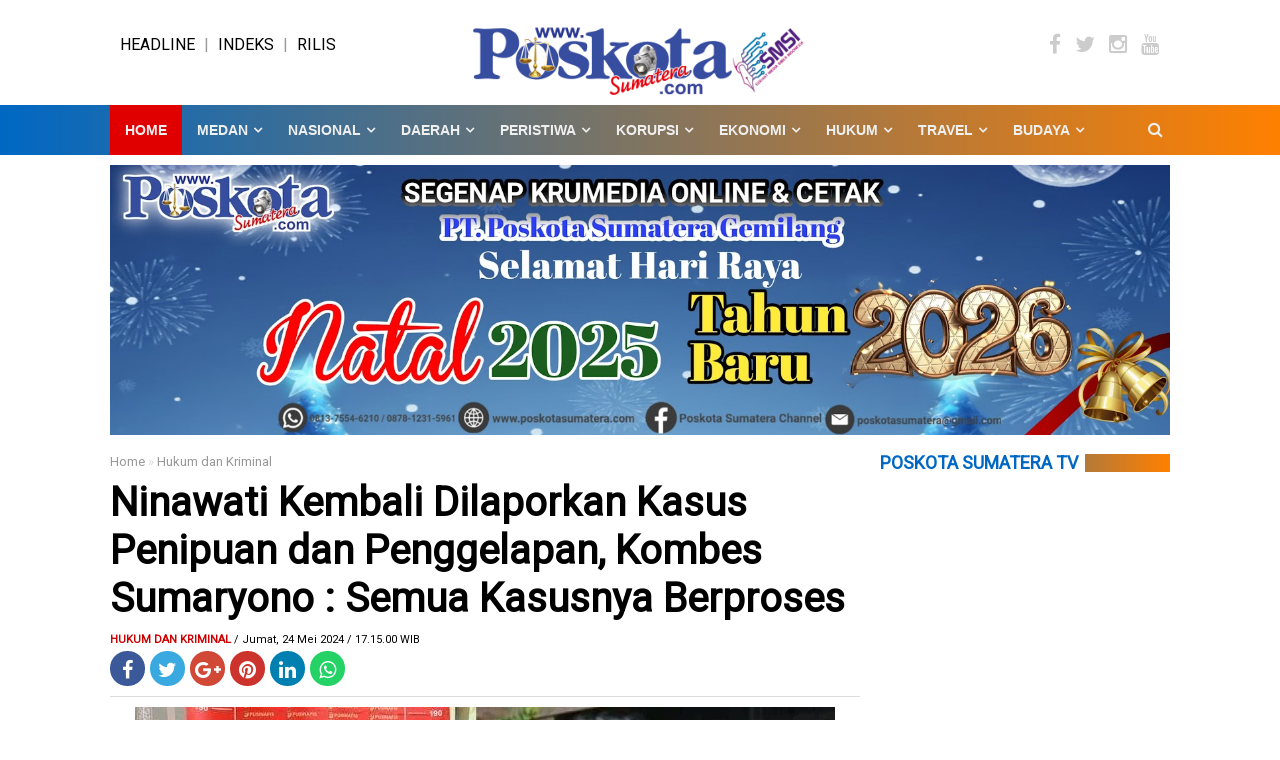

--- FILE ---
content_type: text/html; charset=UTF-8
request_url: https://www.poskotasumatera.com/2024/05/ninawati-kembali-dilaporkan-kasus.html
body_size: 34690
content:
<!DOCTYPE html>
<html dir='ltr' xmlns='http://www.w3.org/1999/xhtml' xmlns:b='http://www.google.com/2005/gml/b' xmlns:data='http://www.google.com/2005/gml/data' xmlns:expr='http://www.google.com/2005/gml/expr' xmlns:og='https://ogp.me/ns#'>
<head>
<link href='https://www.blogger.com/static/v1/widgets/2944754296-widget_css_bundle.css' rel='stylesheet' type='text/css'/>
<script async='async' crossorigin='anonymous' src='https://pagead2.googlesyndication.com/pagead/js/adsbygoogle.js?client=ca-pub-4925361226157296'></script>
<!-- Google tag (gtag.js) -->
<script async='async' src='https://www.googletagmanager.com/gtag/js?id=G-TB09FYK28Z'></script>
<script>
  window.dataLayer = window.dataLayer || [];
  function gtag(){dataLayer.push(arguments);}
  gtag('js', new Date());

  gtag('config', 'G-TB09FYK28Z');
</script>
<meta content='text/html; charset=UTF-8' http-equiv='Content-Type'/>
<meta content='blogger' name='generator'/>
<link href='https://www.poskotasumatera.com/favicon.ico' rel='icon' type='image/x-icon'/>
<link href='https://www.poskotasumatera.com/2024/05/ninawati-kembali-dilaporkan-kasus.html' rel='canonical'/>
<link rel="alternate" type="application/atom+xml" title="POSKOTASUMATERA.COM - Atom" href="https://www.poskotasumatera.com/feeds/posts/default" />
<link rel="alternate" type="application/rss+xml" title="POSKOTASUMATERA.COM - RSS" href="https://www.poskotasumatera.com/feeds/posts/default?alt=rss" />
<link rel="service.post" type="application/atom+xml" title="POSKOTASUMATERA.COM - Atom" href="https://www.blogger.com/feeds/8099493826333122428/posts/default" />

<link rel="alternate" type="application/atom+xml" title="POSKOTASUMATERA.COM - Atom" href="https://www.poskotasumatera.com/feeds/8031432513961321982/comments/default" />
<!--Can't find substitution for tag [blog.ieCssRetrofitLinks]-->
<link href='https://blogger.googleusercontent.com/img/b/R29vZ2xl/AVvXsEg-AROR1Ceob91DPU647ypkUwVj1tT5VUkfASfEF-DGl8Bj8R9puXW_-wSFGlQENFVnHaR-bXs3LFwus39Dj1aNAmWpmL-vQJlxfQesxm4ol5bFa1WDp8-810NRUVSZhESw_RKBzLXLjfvnr5BKDR5jZXR-C9JQNDllJ1VLvnGez6A3k_kPUaoe8_PpcN6J/s16000/24-Ninawati.jpg' rel='image_src'/>
<meta content='https://www.poskotasumatera.com/2024/05/ninawati-kembali-dilaporkan-kasus.html' property='og:url'/>
<meta content='Ninawati Kembali Dilaporkan Kasus Penipuan dan Penggelapan, Kombes Sumaryono : Semua Kasusnya Berproses' property='og:title'/>
<meta content='' property='og:description'/>
<meta content='https://blogger.googleusercontent.com/img/b/R29vZ2xl/AVvXsEg-AROR1Ceob91DPU647ypkUwVj1tT5VUkfASfEF-DGl8Bj8R9puXW_-wSFGlQENFVnHaR-bXs3LFwus39Dj1aNAmWpmL-vQJlxfQesxm4ol5bFa1WDp8-810NRUVSZhESw_RKBzLXLjfvnr5BKDR5jZXR-C9JQNDllJ1VLvnGez6A3k_kPUaoe8_PpcN6J/w1200-h630-p-k-no-nu/24-Ninawati.jpg' property='og:image'/>
<!-- SEO Title Tag -->
<title>Ninawati Kembali Dilaporkan Kasus Penipuan dan Penggelapan, Kombes Sumaryono : Semua Kasusnya Berproses | POSKOTASUMATERA.COM</title>
<!-- SEO Meta Tag -->
<meta content='Ninawati Kembali Dilaporkan Kasus Penipuan dan Penggelapan, Kombes Sumaryono : Semua Kasusnya Berproses' name='keywords'/>
<!--[if IE]><script src='https://html5shiv.googlecode.com/svn/trunk/html5.js' type='text/javascript'></script><![endif]-->
<meta content='Ninawati Kembali Dilaporkan Kasus Penipuan dan Penggelapan, Kombes Sumaryono : Semua Kasusnya Berproses' property='og:title'/>
<meta content='https://www.poskotasumatera.com/2024/05/ninawati-kembali-dilaporkan-kasus.html' property='og:url'/>
<meta content='article' property='og:type'/>
<meta content='POSKOTASUMATERA.COM' property='og:site_name'/>
<meta content='https://blogger.googleusercontent.com/img/b/R29vZ2xl/AVvXsEg-AROR1Ceob91DPU647ypkUwVj1tT5VUkfASfEF-DGl8Bj8R9puXW_-wSFGlQENFVnHaR-bXs3LFwus39Dj1aNAmWpmL-vQJlxfQesxm4ol5bFa1WDp8-810NRUVSZhESw_RKBzLXLjfvnr5BKDR5jZXR-C9JQNDllJ1VLvnGez6A3k_kPUaoe8_PpcN6J/s16000/24-Ninawati.jpg' property='og:image'/>
<meta content='1200' property='og:image:width'/>
<meta content='630' property='og:image:height'/>
<meta content='' name='og:description'/>
<meta content='app_id' property='fb:app_id'/>
<meta content='fb_admins' property='fb:admins'/>
<meta content='width=device-width, initial-scale=1, maximum-scale=1' name='viewport'/>
<link href='//netdna.bootstrapcdn.com/font-awesome/4.5.0/css/font-awesome.min.css' rel='stylesheet' type='text/css'/>
<link href='https://fonts.googleapis.com/css?family=Roboto' rel='stylesheet'/>
<style id='page-skin-1' type='text/css'><!--
/*
-----------------------------------------------
Blogger Template Style
Name              : Taufik
Versi             : 1.2.0
Designer          : Taufik
Designer url      : https://www.indotema.com/
License           : Premium
Released          : Desember 2017
Updated           : Januari 2018
----------------------------------------------- */
/* Reset */
#navbar-iframe {display:none}
body#layout ul {display: none}
body#layout .one-half{float:left;width:28.2%}
body#layout .kolom-dua{float:left;width:45%}
body#layout .sektorhead{display: block}
body#layout #header-wrapper{width:100%}
body#layout #main-wrapper .sooper,body#layout #sidebar-wrapper .sooper,body#layout #kiri-wrapper .sooper{padding:0}
body#layout #block-wrapper{float:left;width:70%;}
body#layout #main-wrapper{float:left;width:50%;}
body#layout #kiri-wrapper{float:right;width:50%;}
body#layout #sidebar-wrapper{float:left;width:30%;}
body#layout #footer1-wrapper, body#layout #footer3-wrapper{float:left;width:200px !important;margin:0px !important}
body#layout #footer2-wrapper{float:left;width:300px !important;margin:0px !important}
.quickedit{display:none}
#navbar-iframe{height:0; visibility:hidden; display:none}
body{background:#fff; color:#000; font-family: 'Roboto', sans-serif; text-align:left; margin:0}
a{color:#000}
a:hover{color:#009}
a:link{color:#000; text-decoration:none}
a:visited{color:#000; text-decoration:none}
a:hover{color:#000; text-decoration:underline}
a img{border-width:0}
object,embed{max-width:100%}
img{max-width:100%; width:auto\9; height:auto}
div#content-wrapper{margin-top:15px}
.breadcrumbs{font-size:13px;color:#dcdcdc}
.breadcrumbs a{color:#989898}
.MenuMobile { display:none; overflow:hidden; border-bottom:1px solid#333 }
.MenuMobile span { display:inline-block; float:left; color:white; padding:10px; font-size:16px; cursor:pointer }
ul.navslide { display:none; list-style:none; margin:0; padding:0; text-align:left; background:white }
ul.navslide li { position:relative; border-bottom:1px solid #eee  }
ul.navslide li span { display:inline-block; padding:12px 20px; position:absolute; top:0; right:0; z-index:5; color:#333; cursor:pointer  }
ul.navslide li a { display:block; padding:10px 15px; font-size:15px; font-weight:600; text-transform:none; color:#333  }
ul.slide, ul.slide2, ul.slide3, ul.slide4, ul.slide5, ul.slide6, ul.slide7, ul.slide8, ul.slide9 { display:none; list-style:none; border-top:1px solid#eee }
ul.navslide li ul li { border-bottom:1px solid#eee }
ul.navslide li ul li a { padding:10px 0; color:#666 }
ul.navslide li ul li:last-child  { border-bottom:0 }
.chanelmenumobile { display:none; position:relative }
.button1 { position:absolute; left:0; top:0; display:inline-block; padding:10px 10px; font-size:25px; cursor:pointer; border-right:0px solid#eee }
.button2 { position:absolute; right:0; top:0; display:inline-block; padding:10px 10px; font-size:25px; cursor:pointer; border-left:0px solid#eee }
.sektorhead { width:100%; margin:0; padding:0; transition: all 0.2s linear 0s; background:white }
#header h1 a.sektortop { padding:10px 0 }
#header-wrapper { width:1060px; margin:0 auto; padding:20px 0; overflow:hidden; transition: all 0.2s linear 0s }
#header-wrapper.headchild { padding:0 }
#header-inner{background-position:center;margin-left:auto;margin-right:auto}
.headerku{width:33.3%; float:left;}
.headerku .msapoandie{margin:15px 10px -10px;}
#header h1 { line-height:normal; text-transform:none; margin:0; padding:0; font-size:38px; transition: all 0.2s linear 0s }
#header h1.sizechild { font-size:33px }
#header h1 a { display:inline-block; padding:0; color:#333; text-decoration:none }
#header a:hover { color:#333 }
#header .description { max-width:100%; text-transform:none; line-height:normal; color:#666666; margin:0 auto; padding:0; display:none }
#header img {margin-top:-20px; margin-startside:auto; margin-endside:auto }
.chanelpaper { width:100%; margin:0; padding:15px 0; background:#dcdcdc; display:none }
#itembox { position:relative; width:80%; margin:0 auto; padding:0; border:none }
#itemform { background:#fff; overflow: hidden; border:none }
#itemtext { border:0; background:transparent; text-decoration:none }
#itembox input[type="text"]{ float:left; width:100%; padding:6px 0; color:#333 ; outline:none; font-size:16px; text-indent:20px }
#itembutton { position: absolute;top:0 ;right:0 ; display:inline-block;text-align:center; background:none ; cursor:pointer ; padding:4px 10px; border:none; color:#999; font-size:18px }
#outer-wrapper{background-color:#ffffff; margin:0 auto; padding:0}
#outer-wrapper .isi{width:100%; max-width:1060px; margin:0 auto}
#main-wrapper,#block-wrapper{width:760px; float:left; word-wrap:break-word; overflow:hidden}
#sidebar-wrapper{width:300px; float:right; word-wrap:break-word; overflow:hidden}
#block-wrapper .sapoandi{padding:0 10px 0 0}
#main-wrapper .sooper{padding:0 10px 0 0}
#sidebar-wrapper .sooper{padding:0 0px 0 10px}
.navslide,.mpsosmedtop{display:none}
.ruby-wrapper {display:block}
h1.post-title{line-height:1.2; margin:0; padding:10px 0; border-bottom:0px solid #ddd}
h1.post-title{font-size:40px; font-family: 'Roboto', sans-serif;font-weight:700;}
.post-body{border-top:1px solid #ddd; padding-top:10px; margin:10px 0 10px; line-height:1.8em}
.post-footer{color:#666; text-transform:none; letter-spacing:.01em; font:13px roboto; line-height:1.4em; margin:.25em 0}
.comment-link{margin-left:.1em}
.clear{clear:both}
.post img,.post-body img{max-width:100%;height:auto;}
.separator a{margin:0px !important}
.post-body iframe{max-width:100%;}
.post table{max-width:100%;text-align:left}
.post tr{max-width:100%}
.post-body table.tr-caption-container, .post-body table.tr-caption-container img{max-width:100%;width:100%; height:auto}
.post-body img, .post-body .tr-caption-container{
padding: 0px;
background: #f1f1f1;
border: 0px;max-width:100%;
}
.post-body img, .post-body .tr-caption-container {
padding: 0px;
}
.post-body .tr-caption-container {
color: #222222;
}
.post-body .tr-caption-container img {
padding: 0;
background: transparent;
border: none;
}
.post-header.meta {font-size:11px}
.list_cat{display:none}
.list_cat:first-child{display:inline}
.list_cat,#indexberita ul li .item-snippet{display:none}
.list_cat:first-child{float:left; font: roboto; font-size:10px color:#b40404; font-weight:600; margin:0px 3px 0 0px; display:inline;text-transform:uppercase}
.list_cat:first-child::after{content:'  '}
.clear{clear:both}
#blog-pager { clear:both; margin:0; padding:10px; text-align:center }
#blog-pager-older-link, #blog-pager-newer-link { float:none; margin:0; padding:0 }
#blog-pager-older-link a, #blog-pager-newer-link a { display:inline-block; background:#e10000; padding:10px 15px; font-size:15px; font-weight:normal; color:#fff; transition: all 0.5s ease 0s }
#blog-pager-older-link:hover a, #blog-pager-newer-link:hover a { background:#000 }
.feed-links{clear:both;line-height:normal }
.sidebar{color:#000; line-height:1.3em; border-top:none; font-size:14px}
.sidebar li{line-height:1.4em; margin:0; padding:5px 0 4px; border-bottom:1px dotted #ddd}
.sidebar .widget{margin-bottom:15px; padding:0}
.sidebar .widget-content{margin:0 auto; padding:0}
.sidebar a:link, .sidebar a:visited,.sidebar4 a:link, .sidebar4 a:visited{font-size:17px; color:#000; font-weight:700}
.sidebar li a:hover{text-decoration:underline}
.sidebar ul{list-style:none; margin:0; padding:5px 0}
.sidebar .widget >h2,.sidebar2 .widget >h2, .related-postbwrap h4, #comments-fb{background:#0068C3; -moz-box-shadow: 0px 0px 20px #0068C3;-webkit-box-shadow: 0px 0px 20px #dcdcdc;box-shadow: 0px 0px 0px #dcdcdc;   /* Old browsers */
background: -moz-linear-gradient(left, #0068C3 0%, #0078E1 100%); /* FF3.6-15 */
background: -webkit-linear-gradient(left, #0068C3 0%,#dcdcdc 100%); /* Chrome10-25,Safari5.1-6 */
background: linear-gradient(to right, #0068C3 0%,#FF8000 100%); /* W3C, IE10+, FF16+, Chrome26+, Opera12+, Safari7+ */
filter: progid:DXImageTransform.Microsoft.gradient( startColorstr='#0078E1', endColorstr='#0078E1',GradientType=1 ); /* IE6-9 */; margin-bottom:15px; font-size:18px; font-weight:bold; line-height:18px; text-transform:uppercase; color:#0068C3}
.sidebar2 .widget >h2{margin-bottom:15px !important}
.sidebar .widget >h2,.sidebar2 .widget >h2{margin-top:0px}
.sidebar .widget >h2 a, .sidebar2 .widget >h2 a{text-decoration:none; color:#222}
.sidebar .widget >h2 span, .sidebar2 .widget >h2 span, .related-postbwrap h4 span, #comments-fb span{background-color:#FFF; padding:0 7px 0 0}
.label-size-1, .label-size-2, .label-size-3, .label-size-4, .label-size-5{font-size:100%}
.cloud-label-widget-content{text-align:left;display: inline-block;}
.label-size{display:block; float:left; margin:3px; text-decoration:none; color:#4265b9; padding:3px; border:1px solid #ddd; border-radius:0px; -webkit-transition:background-color 0.5s; -moz-transition:background-color 0.5s; -o-transition:background-color 0.5s; transition:background-color 0.5s}
.label-size a, .label-size span{display:inline-block; padding:5px 8px; color:#555}
.label-size:hover{background:#E10000}
.label-size a:hover{text-decoration:none; color:#fff}
.label-count{white-space:nowrap; padding-right:6px; margin-left:-3px}
.label-size{line-height:1.2}
#kolom-tengah,.front-post,.kolom-bawah {width:100%;margin:30px 0;}
.front-post .front-post-wrapper:nth-child(even) {
margin-right: 0;
float: right;
}
.front-post-wrapper {
margin-bottom: 25px;
margin-right: 5%;
}
.one-half {
width: 30%;
float: left
}
.kolom-bawah .kolom-bawah-wrapper:nth-child(even) {
margin-right: 0;
float: right;
}
.kolom-bawah-wrapper {
margin-bottom: 25px;
margin-right: 5%;
}
.kolom-dua {
width: 47.5%;
float: left
}
.blok .blok-wrapper:nth-child(even) {
margin-right: 0;
float: right;
}
.blok-wrapper {
margin-bottom: 25px;
margin-right: 5%;
}
.kiri-kanan {
width: 47.5%;
float: left
}
.dua-kolom li {
border-bottom: 0px;
}
#areafooter, #credit{background-color:#0068C3}
#areafooter{border-top:2px solid #e10000}
#footer-wrapper .row{overflow:hidden}
.row .grid{float:left; width:30%}
.row .grid1{float:left; width:50%}
.row .grid2{float:left; width:20%}
.footer{padding:0 10px}
.footer .widget{margin:15px 0}
#credit{text-align:center; padding:10px 0; border-top:0px solid #111; font-size:90%; background-color:#FF9900}
#footer-wrapper, #credit{color:#fff}
.footer li{}
.footer ul:last-child{margin-right:0px}
.footer ul{padding:0; list-style:none; display:inline-block}
#footer3 .widget-content ul { list-style:none; margin:0; padding:0 }
#footer3 .widget-content ul li { display:inline-block; margin:0 2px; padding:0 }
#footer3 .widget-content ul li a { display:block; color:#000; margin:0; padding:0; width:40px; height:40px; border-radius:30px; line-height:2.5; text-align:center; background:#fff; border:0px solid#fff }
#footer3 .widget-content ul li a:hover { background:#e10000; border:0px solid#fff; color:#fff }
.partner { margin:0; padding:0; overflow:hidden }
.partner ul { list-style:none; margin:0; padding:0 }
.partner ul li { display:inline-block; margin-right:10px; }
.partner ul li a { display:block; color:#fff; padding:0; line-height:1.3em }
.partner ul li:hover a { color:white }
.sc-network-kubus a{color:#fff;width:35px;height:35px;display:block;margin-top:5px; margin-right:5px; text-align:center;float:left;font-size:20px;border-radius:50px;}
.sc-network-kubus a:hover{opacity:0.5;}
.sc-network-kubus i{margin-top:2px; line-height:35px}
.fac{background:#3B5998}.twi{background:#39A9E0}.gog{background:#D14836}.rss{background:#FF8300}.yut{background:#CD332D}.lin{background:#007FB1}.git{background:#4183C4}.pin{background:#CB2027}.ins{background:#3F729B}.fli{background:#0063DB}.tum{background:#2C4762}.stu{background:#EB4924}.dig{background:#14589E}.red{background:#FF4500}.dri{background:#EA4C89}.wor{background:#21759B}.vim{background:#4BF}.del{background:#3274D1}.dev{background:#4B5D50}.and{background:#A4C639}.apl{background:#B9BFC1}.sky{background:#00AFF0}.eml{background:#888}.jsf{background:#4679A4}.cdp{background:#000}.drp{background:#3277E3}.ht5{background:#E44D26}.cs3{background:#1572B6}.dru{background:#2AA9E0}.jom{background:#000}.wat-art{background:#25d266;}
.PopularPosts li img{padding:0; width:100px; height:100px; display:block}
.PopularPosts .item-thumbnail{width:100px; height:100px; float:left; margin:0; margin-right:10px; margin-bottom:5px}
.related-postbwrap{margin-bottom:15px; padding:0}
.related-post-style-2, .related-post-style-2 li{list-style:none; margin:0; padding:0}
.related-post-style-2 li{overflow:hidden; padding:10px 0 5px}
.related-post-style-2 li:first-child{border-top:none}
.related-post-style-2 .related-post-item-thumbnail{width:200px; height:250px; max-width:none; max-height:none; background-color:transparent; border:none; float:left; margin:2px 15px 0 0; border:1px solid #ddd; padding:5px; border-radius:5px}
.related-post-style-2 .related-post-item-title{text-decoration:none; color:#3b81de; display:block; line-height:1.4em; margin:0 0 4px; padding:0; font-size:140%; font-weight:bold}
.related-post-style-2 .related-post-item-title:hover{text-decoration:underline}
.related-post-style-2 .related-post-item-summary{display:block; margin:0 0 .75em; line-height:1.6em}
.related-post-style-3, .related-post-style-3 li{margin:0 -15px -20px; padding:0; list-style:none; word-wrap:break-word}
.related-post-style-3 .related-post-item{display:block; width:29.4%; float:left; position:relative; margin:15px 15px 20px; height:auto; position:relative; z-index:0}
.related-post-style-3 .related-post-item-thumbnail{display:block; height:250px; position:relative; background-color:#FFF; width:100%}
.related-post-style-3 .related-post-item:focus, .related-post-style-3 .related-post-item:active{outline:none}
.related-post-style-3 .related-post-item-title{color:#000}
.related-post-style-3 .related-post-item-tooltip{font-size:16px; font-weight:bold;padding-top:10px}
.related-post-style-3 .related-post-item-tooltip:hover{  opacity:1; filter:alpha(opacity=100)}
.scroll-to-top{background:#e10000; background:rgba(100,100,100,0.4); color:#FFF; bottom:4%; cursor:pointer; display:none; position:fixed; right:20px; z-index:999; font-size:16px; text-align:center; line-height:40px; width:40px; border-radius:50px; -webkit-transition:background-color 0.3s linear; -moz-transition:background-color 0.3s linear; -o-transition:background-color 0.3s linear; transition:background-color 0.3s linear}
.scroll-to-top:hover{background:#e10000; opacity:.8}
@media only screen and (max-width:1040px){#outer-wrapper .isi{width:98%}
#main-wrapper{width:100%; float:left; word-wrap:break-word; overflow:hidden}
#block-wrapper{width:70%!important; float:left; word-wrap:break-word; overflow:hidden}
#sidebar-wrapper{width:30%; float:right; word-wrap:break-word; overflow:hidden}
#kolom-tengah,#dua_kolom{width:100%; float:left; word-wrap:break-word; overflow:hidden}
.row .grid,.row .grid1,.row .grid2{float:left; width:33% !important}
.stiky{display:none}
#dua_kolom{margin-top:0px !important;}
.chanelmenumobile,.navslide,.mpsosmedtop{display:block}
.ruby-wrapper,.headernya {display:none}
.headerku{width:auto; float:none; }
.headerku .msapoandie{margin:0 auto}
#header img {margin-top:0px; margin-startside:auto; margin-endside:auto }
.chanelpaper{width:100% !important;}
.chanelmenumobile { display:block }
.sektorhead { border-bottom:1px solid#dcdcdc }
#header-wrapper { width: auto; padding:0 }
#header, #header2 { width: auto; float:none; text-align:center !important }
#header h1 { font-size:40px; padding:5px 0; border-bottom:1px solid#eee }
.mpsosmedtop { padding:5px 0 !important}
.mpsosmedtop ul { text-align:center !important}
#header img{margin-right:auto; margin-left:auto}
#header img{padding:5px; float:none; width:220px; height:auto}
.sektorhead {
border-bottom: 1px solid #dcdcdc;
position: fixed;
z-index: 99999;
top: 0;
}
#outer-wrapper {
margin-top: 80px;
}
.chanelpaper,ul.navslide {width: 100%;
z-index: 9999;
top: 59px;position: fixed;
}
}
@media only screen and (max-width:979px){#outer-wrapper .isi{width:98%}
#header img{margin-right:auto; margin-left:auto}
#header img{padding:5px; float:none; width:220px; height:auto}
.post-thumbnail img{width:100px !important; height:100px !important; float:left; margin-right:10px!important}
.footer-left, .footer-right{float:none; text-align:center}
.separator a{float:none!important;margin:0 auto 15px!important;}
.related-post-style-3 .related-post-item{width:29.6%;}
#main-wrapper,#block-wrapper,#sidebar-wrapper,#kiri-wrapper,#kolom-tengah{width:100%!important; float:left; word-wrap:break-word; overflow:hidden}
#dua_kolom{}
#main-wrapper .sooper{padding:0}
#block-wrapper .sapoandi,#sidebar-wrapper .sooper,#kolom-tengah .sooper{padding:0 10px}
.rp_thumb3 img{float:left;margin-right:10px;width:100px;height:100px}
.judulPost{ color:#000 !important;line-height:normal;position:relative !important;}
.judulPost a{font-size: 17px !important;font-weight:700;
margin: 0;text-shadow: 0px 0px 0px black !important; color:#000 !important}
div.ruby-grid > div.ruby-row div.ruby-col-3 {
width: 50%;
}
}
@media only screen and (max-width:767px){body{font-size:16px; -webkit-text-size-adjust:none}
#outer-wrapper .isi{width:98%}
#main-wrapper, #sidebar-wrapper{width:100%; float:none; padding:0}
#sidebar-wrapper .innerwrap, #main-wrapper .innerwrap{padding:0 6px}
.related-post-style-2 .related-post-item-thumbnail{width:100px !important; height:100px !important; margin-right:10px!important}
#kotakcari #searchform{margin:15px 0!important}
#header img{margin-right:auto; margin-left:auto}
#header img{padding:5px; float:none; width:220px; height:auto}
h1.post-title{font-size:25px; font-family: 'Roboto', sans-serif;font-weight:500;}
.row .grid,.row .grid1,.row .grid2{float:left; width:100% !important}
.related-post-style-3 .related-post-item{width:42%;}
.sapoandie .sapoandie-outer:nth-child(even){
margin-right: 0;
float: right;
}
.gambarnya {
width: 44% !important;
float: left
}
.kiri-kanan {
width: 100%;
float: left
}
.gambarkecil img{float:left;margin-right:10px;width:100px;height:100px}
.gambar-artikel {
width: 100% !important;
float: left
}
.artikel-outer{
height: auto !important;
overflow: hidden;
}
.related-post-style-3 .related-post-item-thumbnail {float:left;margin-right:10px;width:100px;height:100px}
.related-post-style-3, .related-post-style-3 li{margin:0;margin-left:-15px; padding:0; list-style:none; word-wrap:break-word}
.related-post-style-3 .related-post-item{ width:100%; }
}
@media only screen and (max-width:479px){#outer-wrapper .isi{width:98%}
.post-body iframe{max-height:280px}
.related-post-style-3 .related-post-item{width:98%;}
.one-half {
width: 94%;
float: left;
}
.front-post .front-post-wrapper:nth-child(even) {
float: left;
}
.front-post-wrapper {
margin: 10px !important;
}
.kolom-bawah .kolom-bawah-wrapper:nth-child(even) {
float: left;
}
.kolom-bawah-wrapper {
margin: 10px !important;
}
.kolom-dua {
width: 94%;
float: left
}
#header img {margin-top:0px; margin-startside:auto; margin-endside:auto }
.kiri-kanan {
width: 100%;
float: left
}
.sapoandie .sapoandie-outer:nth-child(even) {
float: left;
}
.gambarnya {
width: 100% !important;
float: left
}
.gambarku img,.gambar img{width:100%}
}
@media only screen and (max-width:319px){#outer-wrapper .isi{width:100%!important}
}
.judulPost{
color:#fff;
line-height:normal;
position:absolute;
bottom:0;
margin:0;
width: 100%;
padding:10px;
}
.judulPost a{
font-size: 24px;
margin: 0;
text-shadow: 0px 0px 9px black;
color:#fff
}
.featuredPost a:hover{
text-decoration:none
}
.contentdiv {
float: left;
width: 100%;
position: relative;
padding: 0;
margin: 0 0 10px 0;
}
.judulnya{margin:10px}
.judulnku{margin:10px 10px 10px 0}
#dua_kolom{
margin-top:10px;
float:center;
max-width:1060px;
}
.sidebar4 .widget >h2{background:#0068C3; -moz-box-shadow: 0px 0px 20px #0068C3;-webkit-box-shadow: 0px 0px 20px #dcdcdc;box-shadow: 0px 0px 0px #dcdcdc;   /* Old browsers */
background: -moz-linear-gradient(left, #0068C3 0%, #0078E1 100%); /* FF3.6-15 */
background: -webkit-linear-gradient(left, #0068C3 0%,#dcdcdc 100%); /* Chrome10-25,Safari5.1-6 */
background: linear-gradient(to right, #0068C3 0%,#FF8000 100%); /* W3C, IE10+, FF16+, Chrome26+, Opera12+, Safari7+ */
filter: progid:DXImageTransform.Microsoft.gradient( startColorstr='#0078E1', endColorstr='#0078E1',GradientType=1 ); /* IE6-9 */; margin-bottom:15px; font-size:18px; font-weight:bold; line-height:18px; text-transform:uppercase; color:#0068C3;text-align: center;}
.sidebar4 .widget >h2{margin-top:0px}
.sidebar4 .widget >h2 a{text-decoration:none; color:#222}
.sidebar4 .widget >h2 span{background-color:#FFF; padding:0 7px}
.sapoandie {
width: 100%
}
.sapoandie .sapoandie-outer:nth-child(4n) {
margin-right: 0;
float: right;
}
.sapoandie-outer {
margin-bottom: 25px;
margin-right: 4%;
}
.gambarnya {
width: 22%;
float: left
}
.sapoandie {
width: 100%
}
.artikel .artikel-outer:nth-child(3n) {
margin-right: 0;
float: right;
}
.artikel-outer{margin-bottom: 25px;
margin-right: 4%;
height: 300px;
overflow: hidden;
}
.gambar-artikel {
width: 30.6%;
float: left
}
.mpsosmedtop { width:auto; margin:0 ; padding:0 }
.mpsosmedtop ul { list-style:none ; margin:0 ; padding: 0; text-align:right }
.mpsosmedtop ul li { display:inline; margin: 0 ; padding: 0 }
.mpsosmedtop ul li a { display:inline-block; padding:0 ; width:35px !important; height:35px !important; border-radius:50%; font-size:16px !important; line-height:2.1; transition: all 0.2s linear 0s; color:white; text-align:center; background:#333; border:5px double }
.mpsosmedtop ul li a:hover { background:white; color:#333 }
.post blockquote {
background: #DCDCDC;
border-left: 10px solid #e10000;
margin: 1.5em 10px;
padding: 0.5em 10px;
quotes: "\201C""\201D""\2018""\2019";
}
.post blockquote:before {
color: #ccc;
content: open-quote;
font-size: 4em;
line-height: 0.1em;
margin-right: 0.25em;
vertical-align: -0.4em;
}
.post blockquote p {
display: inline;
}
#Image1{float:center; text-align:center; width:100%; height:auto;}
#Image2{float:center; text-align:center; width:100%; height:auto;}
#Image3{float:center; text-align:center; width:100%; height:auto;}
#nextB{clear:both;text-align:center;padding:10px 0}
#nextB a{display:inline-block;font-size:20px;font-weight:bold;background:#fff url(https://firebasestorage.googleapis.com/v0/b/foto-9db07.appspot.com/o/icon1.png?alt=media&token=de175e76-a1f1-4dc9-8318-4a6a92c93646)
no-repeat left 10px center;background-size:30px;padding:10px 20px 10px 45px;border:0px solid #ddd;border-radius:0px;font-weight:normal;color:#000}
#post-nav{text-align:center;border-top:1px dashed #eee;border-bottom:1px dashed #eee;padding:10px 0}
#post-nav a{font-size:14px; padding:2px 15px;margin:0 2px 0;border-radius:0px;font-weight:bold;background:#b40404;color:#fff;display:inline-table;line-height:30px;margin:5px;border:0px solid #000}
#post-nav a.current{background:#000;color:#eee;border:0px solid #ddd}
#post-nav a:hover{opacity:0.8}
#post-nav2{text-align:center;padding:0;position:relative;padding:5px 0;}
#post-nav2 a{background: url(https://blogger.googleusercontent.com/img/b/R29vZ2xl/AVvXsEggADj-2AZfn1Z_lTCiSIEgXEHLqfjPEGrGO69slp9nNZJ-wU3m4jWFyKYJ9-MVeNf7mJmJU_tprJ0HHsuKTdIaPDMhYYXqfWrVheim_9OkeHzj1qPhK7VjfbS-DF7KcvRcs8QTCGMZ_p9b/s1600/next-pre.png) no-repeat center left;background-size:100px;padding:0 10px;width:30px;height:100%;display:block;background-position:0 0;color:#444;font-size:0}
#post-nav2 a.nnext{background-position:center right;position:absolute;top:0;right:0;opacity:0.7}
#post-nav2 a.ninfo{background:#eee; margin:0 60px;width:auto;height:auto;font-size:20px;border-radius:0px;padding:20px;line-height:27px}
#post-nav2 a.nprev{background-position:center left;position:absolute;top:0;left:0;opacity:0.7}
#post-nav2 a:hover{opacity:3}
#ul-top{
color:#999999;
list-style-type: none;
margin: 0;
padding: 0;
}
#ul-top > li a{
display: inline;
padding: 0px 5px;
text-transform: uppercase;
}
#ul-top > li:first-child a{
padding: 0px 5px 0px 0px;
}
#ul-top > li {
display: inline;
}
#ul-top > li:after {
content: ' | ';
}
#ul-top > li:last-child:after {
content: '';
}
/* === Header Social Links Style === */
.header-right{
float: right;
position: absolute;
right: 35px;
top: 0px;
}
.social-icons a{
color:#cccccc;
margin-left:10px;
}
.social-icons a:hover{
color: #575757;
}
.header-right .social-icons a{
line-height: 50px;
font-size: 13px;
}

--></style>
<style type='text/css'>
*,:before,:after {
 -moz-box-sizing:border-box;
 -webkit-box-sizing:border-box;
 box-sizing:border-box
}
body {
 font-family:roboto 'Open Sans',sans-serif
}
div.ruby-wrapper {
 position:relative;
 width:1060px;
 height:50px;
 margin:0 auto;
 background:#0068C3; -moz-box-shadow: 0px 0px 20px #0068C3;-webkit-box-shadow: 0px 0px 20px #dcdcdc;box-shadow: 0px 0px 0px #dcdcdc;   /* Old browsers */
background: -moz-linear-gradient(left, #0068C3 0%, #0078E1 100%); /* FF3.6-15 */
background: -webkit-linear-gradient(left, #0068C3 0%,#dcdcdc 100%); /* Chrome10-25,Safari5.1-6 */
background: linear-gradient(to right, #0068C3 0%,#FF8000 100%); /* W3C, IE10+, FF16+, Chrome26+, Opera12+, Safari7+ */
filter: progid:DXImageTransform.Microsoft.gradient( startColorstr='#0078E1', endColorstr='#0078E1',GradientType=1 ); /* IE6-9 */;
}
div.ruby-wrapper ul {
 margin:0;
 padding:0;
 list-style:none
}
div.ruby-wrapper > ul {
 position:relative
}
ul.ruby-menu > li {
 float:left;
 font-size:14px
}
ul.ruby-menu > li.ruby-menu-right {
 float:right
}
ul.ruby-menu > li > a {
 display:block;
 line-height:50px;
 padding:0 25px 0 15px;
 color:#efefef;
 text-decoration:none;
 font-family:'Open Sans',sans-serif;
 font-weight:700;
 text-transform:uppercase
}
ul.ruby-menu > li > a:only-child {
 padding:0 15px
}
ul.ruby-menu > li > a:hover,ul.ruby-menu > li:hover > a,ul.ruby-menu > li.ruby-active-menu-item > a:hover,ul.ruby-menu > li.ruby-active-menu-item:hover > a {
 background:#e10000
}
ul.ruby-menu > li > a:only-child:after,ul.ruby-menu > li:hover > a:only-child:after {
 content:''
}
ul.ruby-menu > li.ruby-active-menu-item > a {
 background:#e10000
}
ul.ruby-menu > li > a .fa {
 position:relative;
 width:24px
}
ul.ruby-menu > li > a > img {
 max-width:16px;
 display:block
}
ul.ruby-menu > li.ruby-menu-social > a {
 padding:0;
 width:30px;
 padding:0 8px;
 font-size:16px
}
ul.ruby-menu > li.ruby-menu-social > a > span {
 display:none
}
ul.ruby-menu > li.ruby-menu-social.ruby-menu-search > a,ul.ruby-menu.ruby-menu-dividers > li.ruby-menu-social.ruby-menu-search > a {
 transition:all .5s ease;
 max-height:50px;
 width:30px;
 transition:all .5s ease;
 transition-delay:.3s
}
ul.ruby-menu > li.ruby-menu-social.ruby-menu-search > a:hover,ul.ruby-menu.ruby-menu-dividers > li.ruby-menu-social.ruby-menu-search > a:hover {
 width:120px
}
ul.ruby-menu > li.ruby-menu-social.ruby-menu-search > a:hover > span input,ul.ruby-menu.ruby-menu-dividers > li.ruby-menu-social.ruby-menu-search > a:hover > span input {
 transform:scaleY(1);
 max-width:80px
}
ul.ruby-menu > li.ruby-menu-social.ruby-menu-search > a span,ul.ruby-menu.ruby-menu-dividers > li.ruby-menu-social.ruby-menu-search > a span {
 display:inline
}
ul.ruby-menu > li.ruby-menu-social.ruby-menu-search > a > span input,ul.ruby-menu.ruby-menu-dividers > li.ruby-menu-social.ruby-menu-search > a > span input {
 position:absolute;
 width:80px;
 height:50px;
 line-height:50px;
 margin:0;
 background:none;
 color:#efefef;
 border:none;
 font-family:'Open Sans',sans-serif;
 font-size:14px;
 font-weight:700;
 text-transform:uppercase;
 max-width:0;
 transform:scaleY(0);
 transition:all .5s ease;
 transition-delay:.3s
}
ul.ruby-menu > li.ruby-menu-social.ruby-menu-search > a > span input:focus {
 outline:none;
 color:#efefef
}
ul.ruby-menu > li.ruby-menu-social.ruby-menu-search > a > span input::-webkit-input-placeholder {
 color:#efefef
}
ul.ruby-menu.ruby-menu-dividers > li > a,ul.ruby-menu.ruby-menu-dividers > li.ruby-menu-social > a {
 border-left:1px solid #111;
 border-right:1px solid #666
}
ul.ruby-menu.ruby-menu-dividers > li:first-child > a,ul.ruby-menu.ruby-menu-dividers > li.ruby-menu-social:last-child > a {
 border-left:none
}
ul.ruby-menu.ruby-vertical.ruby-menu-dividers > li > a {
 border:none;
 border-top:1px solid #111;
 border-bottom:1px solid #666
}
ul.ruby-menu.ruby-vertical.ruby-menu-dividers > li:first-child > a {
 border-top:none
}
ul.ruby-menu.ruby-menu-dividers > li > a:hover,ul.ruby-menu.ruby-menu-dividers > li:hover > a {
 border-right:1px solid #e10000
}
ul.ruby-menu.ruby-vertical.ruby-menu-dividers > li > a:hover,ul.ruby-menu.ruby-vertical.ruby-menu-dividers > li:hover > a {
 border-bottom:1px solid #e10000
}
ul.ruby-menu.ruby-menu-dividers > li.ruby-active-menu-item > a {
 border-right:1px solid #17a47d
}
ul.ruby-menu.ruby-vertical.ruby-menu-dividers > li.ruby-active-menu-item > a {
 border-bottom:1px solid #17a47d
}
ul.ruby-menu > li > ul,ul.ruby-menu > li > ul > li > ul,ul.ruby-menu > li > ul > li > ul > li > ul {
 position:absolute;
 -webkit-box-shadow:0 8px 24px -5px #ccc;
 -moz-box-shadow:0 8px 24px -5px #ccc;
 box-shadow:0 8px 24px -5px #ccc;
 border-top:4px solid #e10000
}
ul.ruby-menu > li > ul > li,ul.ruby-menu > li > ul > li > ul > li {
 position:relative
}
ul.ruby-menu > li > ul > li > a,ul.ruby-menu > li > ul > li > ul > li > a,ul.ruby-menu > li > ul > li > ul > li > ul > li > a {
 display:block;
 width:170px;
 line-height:40px;
 padding:0 35px 0 25px;
 background:#fff;
 color:#666;
 text-decoration:none;
 font-size:14px
}
ul.ruby-menu > li > ul > li:hover > a,ul.ruby-menu > li > ul > li > a:hover,ul.ruby-menu > li > ul > li > ul > li:hover > a,ul.ruby-menu > li > ul > li > ul > li > a:hover,ul.ruby-menu > li > ul > li > ul > li > ul > li:hover > a,ul.ruby-menu > li > ul > li > ul > li > ul > li > a:hover {
 background:#efefef
}
ul.ruby-menu > li > ul > li > a:only-child:after,ul.ruby-menu > li > ul > li > ul > li > a:only-child:after,ul.ruby-menu > li > ul > li > ul > li > ul > li > a:only-child:after {
 content:""
}
ul.ruby-menu > li > ul > li > a .fa,ul.ruby-menu > li > ul > li > ul > li > a .fa,ul.ruby-menu > li > ul > li > ul > li > ul > li > a .fa {
 position:relative;
 width:24px
}
ul.ruby-menu > li.ruby-menu-right > ul {
 right:0
}
ul.ruby-menu > li > ul > li > ul,ul.ruby-menu > li > ul > li > ul > li > ul {
 left:170px;
 top:-4px;
 z-index:100
}
ul.ruby-menu > li > ul > li.ruby-open-to-left > ul,ul.ruby-menu > li > ul > li > ul > li.ruby-open-to-left > ul {
 left:auto;
 right:170px
}
ul.ruby-menu > li.ruby-menu-mega > div,ul.ruby-menu > li.ruby-menu-mega-blog > div,ul.ruby-menu > li.ruby-menu-mega-shop > div {
 position:absolute;
 width:100%;
 height:auto;
 top:50px;
 left:0;
 background:#fff;
 border-top:4px solid #e10000;
 overflow:hidden;
 -webkit-box-shadow:0 8px 24px -5px #ccc;
 -moz-box-shadow:0 8px 24px -5px #ccc;
 box-shadow:0 8px 24px -5px #ccc
}
ul.ruby-menu > li.ruby-menu-mega-blog > div > ul.ruby-menu-mega-blog-nav {
 position:relative;
 width:200px;
 height:100%;
 left:0;
 top:0;
 background:#efefef;
 z-index:1000;
}
ul.ruby-menu > li.ruby-menu-mega-blog > div > ul.ruby-menu-mega-blog-nav > li {
 font-size:14px
}
ul.ruby-menu > li.ruby-menu-mega-blog > div > ul.ruby-menu-mega-blog-nav > li > a {
 display:block;
 line-height:40px;
 padding:0 15px;
 background:#efefef;
 color:#666;
 text-decoration:none
}
ul.ruby-menu > li.ruby-menu-mega-blog > div > ul.ruby-menu-mega-blog-nav > li.ruby-active-menu-item > a {
 background:#e6e6e6
}
ul.ruby-menu > li.ruby-menu-mega-blog > div > ul.ruby-menu-mega-blog-nav > li > div {
 position:absolute;
 width:860px;
 height:auto;
 min-height:100%;
 left:200px;
 top:0;
 background:#fff
}
ul.ruby-menu > li.ruby-menu-mega-blog > div > ul.ruby-menu-mega-blog-nav > li:hover > a {
 background:#ddd
}
ul.ruby-menu > li.ruby-menu-mega-shop > div {
 text-align:center;
 z-index:999999
}
ul.ruby-menu > li.ruby-menu-mega-shop > div > ul {
 width:100%;
 background:#efefef;
 margin:0 auto;
 padding:0;
 border-bottom:1px solid #ddd;
 font-size:0;
 z-index:100
}
ul.ruby-menu > li.ruby-menu-mega-shop > div > ul > li {
 display:inline-block;
 margin:0
}
ul.ruby-menu > li.ruby-menu-mega-shop > div > ul > li > a {
 display:block;
 padding:20px 15px;
 text-transform:uppercase;
 font-weight:700;
 font-size:14px;
 font-stretch:expanded;
 color:#666
}
ul.ruby-menu > li.ruby-menu-mega-shop > div > ul > li:hover > a,ul.ruby-menu > li.ruby-menu-mega-shop > div > ul > li > a:hover,ul.ruby-menu > li.ruby-menu-mega-shop > div > ul > li.ruby-active-menu-item > a {
 text-decoration:none
}
ul.ruby-menu > li.ruby-menu-mega-shop > div > ul > li > a {
 position:relative;
 text-decoration:none;
 display:inline-block
}
ul.ruby-menu > li.ruby-menu-mega-shop > div > ul > li > div {
 position:absolute;
 width:100%;
 left:0;
 top:auto;
 margin-top:1px;
 text-align:left;
 background:#fff;
 z-index:-1
}
div.ruby-grid,div.ruby-grid-lined {
 position:relative;
 width:100%;
 padding:0;
 margin:0
}
div.ruby-grid > div.ruby-row {
 position:relative;
 width:100%;
 height:auto
}
div.ruby-grid > div.ruby-row div.ruby-row [class^="ruby-col"] {
 margin-top:16px
}
div.ruby-grid > div.ruby-row div.ruby-row:first-of-type [class^="ruby-col"] {
 margin-top:0
}
div.ruby-grid.ruby-grid-lined > div.ruby-row:after {
 content:"";
 width:100%;
 height:1px;
 left:0;
 bottom:0;
 background:-webkit-linear-gradient(left,rgba(204,204,204,0) 0%,rgba(204,204,204,0.48) 24%,rgba(204,204,204,1) 50%,rgba(204,204,204,0.42) 79%,rgba(204,204,204,0) 100%)
}
div.ruby-grid.ruby-grid-lined > div.ruby-row:last-child:after {
 height:0
}
div.ruby-grid > div.ruby-row::after {
 content:"";
 display:table;
 clear:both
}
div.ruby-grid > div.ruby-row [class^="ruby-col"] {
 position:relative;
 float:left;
 height:auto
}
div.ruby-grid > div.ruby-row > [class^="ruby-col"] {
 padding:16px
}
div.ruby-grid > div.ruby-row > [class^="ruby-col"] [class^="ruby-col"] {
 padding-left:16px
}
div.ruby-grid > div.ruby-row > [class^="ruby-col"] [class^="ruby-col"]:first-of-type {
 padding-left:0
}
div.ruby-grid > div.ruby-row div.ruby-col-1 {
 width:8.33%
}
div.ruby-grid > div.ruby-row div.ruby-col-2 {
 width:16.66%
}
div.ruby-grid > div.ruby-row div.ruby-col-3 {
 width:25%
}
div.ruby-grid > div.ruby-row div.ruby-col-4 {
 width:33.33%
}
div.ruby-grid > div.ruby-row div.ruby-col-5 {
 width:41.66%
}
div.ruby-grid > div.ruby-row div.ruby-col-6 {
 width:50%
}
div.ruby-grid > div.ruby-row div.ruby-col-7 {
 width:58.33%
}
div.ruby-grid > div.ruby-row div.ruby-col-8 {
 width:66.66%
}
div.ruby-grid > div.ruby-row div.ruby-col-9 {
 width:75%
}
div.ruby-grid > div.ruby-row div.ruby-col-10 {
 width:83.33%
}
div.ruby-grid > div.ruby-row div.ruby-col-11 {
 width:91.66%
}
div.ruby-grid > div.ruby-row div.ruby-col-12 {
 width:100%
}
div.ruby-grid.ruby-grid-lined > div.ruby-row > div[class^="ruby-col"]:after {
 content:"";
 position:absolute;
 top:0;
 width:1px;
 height:100%;
 right:0;
 background:-webkit-linear-gradient(top,rgba(204,204,204,0) 0%,rgba(204,204,204,0.48) 24%,rgba(204,204,204,1) 50%,rgba(204,204,204,0.42) 79%,rgba(204,204,204,0) 100%)
}
div.ruby-grid.ruby-grid-lined > div.ruby-row > div[class^="ruby-col"]:last-child:after {
 width:0
}
div.ruby-grid img {
 position:relative;
 max-width:100%;
 height:auto;
 display:block
}
h3.ruby-list-heading {
 font-size:14px;
 line-height:24px;
 font-weight:700;
 margin:0
}
ul.ruby-menu > li.ruby-menu-mega > div ul,ul.ruby-menu > li.ruby-menu-mega-shop > div > ul > li > div ul {
 margin:0;
 margin-top:10px
}
ul.ruby-menu > li.ruby-menu-mega > div ul li,ul.ruby-menu > li.ruby-menu-mega-shop > div > ul > li > div ul > li {
 position:relative;
 font-size:14px;
 line-height:28px;
 display:block;
 width:100%
}
ul.ruby-menu > li.ruby-menu-mega > div ul li > a,ul.ruby-menu > li.ruby-menu-mega-shop > div > ul > li > div ul > li > a {
 text-decoration:none;
 color:#555;
 display:inline-block
}
ul.ruby-menu > li.ruby-menu-mega > div ul li > a:hover,ul.ruby-menu > li.ruby-menu-mega-shop > div > ul > li > div ul > li > a:hover {
 color:#222;
 text-decoration:underline
}
ul.ruby-menu > li.ruby-menu-mega > div ul li .fa,ul.ruby-menu > li.ruby-menu-mega-shop > div > ul > li > div ul > li .fa {
 position:relative;
 width:24px
}
ul.ruby-menu > li.ruby-menu-mega > div ul.ruby-list-with-images li {
 height:50px
}
ul.ruby-menu > li.ruby-menu-mega > div ul.ruby-list-with-images li span.ruby-list-desc {
 font-size:11px;
 display:block;
 position:absolute;
 top:16px;
 left:72px;
 color:#999
}
ul.ruby-menu > li.ruby-menu-mega > div ul li > a > img {
 float:left;
 width:60px;
 margin-right:12px
}
span.ruby-c-title,span.ruby-c-category,span.ruby-c-date {
 position:relative;
 display:block
}
span.ruby-c-title a,span.ruby-c-category a,span.ruby-c-date a {
 text-decoration:none
}
span.ruby-c-title,span.ruby-c-title a {
 font-size:14px;
 font-weight:700;
 text-transform:capitalize;
 line-height:20px;
 margin-top:-5px;
 color:#222
}
span.ruby-c-title a:hover {
 color:#444;
 text-decoration:underline
}
span.ruby-c-category,span.ruby-c-category a {
 font-size:11px;
 margin:9px 0;
 color:#444
}
span.ruby-c-date,span.ruby-c-date a {
 font-size:11px;
 color:#444
}
span.ruby-c-category a:hover,span.ruby-c-date a:hover {
 color:#e10000
}
div.ruby-c-inline {
 display:block;
 position:relative;
 height:14px;
 margin:7px 0
}
div.ruby-c-inline span.ruby-c-category,div.ruby-c-inline span.ruby-c-date {
 position:absolute;
 display:inline-block
}
div.ruby-c-inline span.ruby-c-date {
 right:0
}
div.ruby-c-inline span.ruby-c-category,div.ruby-c-inline span.ruby-c-category a {
 margin:0
}
span.ruby-c-content {
 display:block;
 position:relative;
 top:7px;
 font-size:12px;
 line-height:18px;
 text-align:justify
}
.ruby-wrapper .visible-xs {
 visibility:hidden;
 position:absolute
}
@media(min-width:768px) {
 div.ruby-wrapper.ruby-menu-transparent {
  background:none
 }
 div.ruby-wrapper.ruby-menu-transparent > ul.ruby-menu > li.ruby-active-menu-item > a {
  background:none
 }
 div.ruby-wrapper.ruby-menu-transparent > ul.ruby-menu > li.ruby-menu-social > a {
  border:none
 }
 div.ruby-wrapper.ruby-menu-transparent > ul.ruby-menu.ruby-menu-dividers > li > a {
  border:none
 }
 div.ruby-wrapper.ruby-menu-transparent > ul.ruby-menu > li:hover > a,div.ruby-wrapper.ruby-menu-transparent > ul.ruby-menu > li > a:hover,div.ruby-wrapper.ruby-menu-transparent > ul.ruby-menu.ruby-menu-dividers > li:hover > a,div.ruby-wrapper.ruby-menu-transparent > ul.ruby-menu.ruby-menu-dividers > li > a:hover {
  background:none;
  color:#e2e2e2
 }
 div.ruby-wrapper.ruby-menu-transparent > ul.ruby-menu > li.ruby-menu-social.ruby-menu-search > a:hover,div.ruby-wrapper.ruby-menu-transparent > ul.ruby-menu > li.ruby-menu-social.ruby-menu-search:hover > a {
  background:none
 }
 div.ruby-wrapper.ruby-menu-full-width {
  width:100%
 }
 div.ruby-wrapper.ruby-menu-full-width > ul.ruby-menu {
  width:1060px;
  margin:0 auto
 }
 ul.ruby-menu > li > ul,ul.ruby-menu > li > ul > li > ul,ul.ruby-menu > li > ul > li > ul > li > ul {
  visibility:hidden;
  opacity:0
 }
 ul.ruby-menu > li:hover > ul,ul.ruby-menu > li > ul > li:hover > ul,ul.ruby-menu > li > ul > li > ul > li:hover > ul {
  visibility:visible;
  opacity:1
 }
 ul.ruby-menu > li.ruby-menu-mega > div,ul.ruby-menu > li.ruby-menu-mega-blog > div,ul.ruby-menu > li.ruby-menu-mega-shop > div {
  visibility:hidden;
  opacity:0
 }
 ul.ruby-menu > li.ruby-menu-mega:hover > div,ul.ruby-menu > li.ruby-menu-mega-blog:hover > div,ul.ruby-menu > li.ruby-menu-mega-shop:hover > div {
  visibility:visible;
  opacity:1
 }
 ul.ruby-menu > li.ruby-menu-mega-blog > div > ul.ruby-menu-mega-blog-nav > li > div {
  visibility:hidden;
  opacity:0
 }
 ul.ruby-menu > li.ruby-menu-mega-blog:hover > div > ul.ruby-menu-mega-blog-nav > li.ruby-active-menu-item > div {
  visibility:visible;
  opacity:1
 }
 ul.ruby-menu > li.ruby-menu-mega-blog > div > ul.ruby-menu-mega-blog-nav > li:hover > div {
  visibility:visible;
  opacity:1;
  z-index:101
 }
 ul.ruby-menu > li.ruby-menu-mega-shop > div > ul > li > div {
  visibility:hidden;
  opacity:0
 }
 ul.ruby-menu > li.ruby-menu-mega-shop:hover > div > ul > li.ruby-active-menu-item > div,ul.ruby-menu > li.ruby-menu-mega-shop > div > ul > li:hover > div {
  visibility:visible;
  opacity:1
 }
 ul.ruby-menu > li.ruby-menu-mega-shop > div > ul > li > a:before,ul.ruby-menu > li.ruby-menu-mega-shop > div > ul > li > a:after {
  height:1px;
  position:absolute;
  content:'';
  background-color:#e10000;
  width:0
 }
 ul.ruby-menu > li.ruby-menu-mega-shop > div > ul > li > a:before {
  top:10px;
  left:5%
 }
 ul.ruby-menu > li.ruby-menu-mega-shop > div > ul > li > a:after {
  bottom:10px;
  right:5%
 }
 ul.ruby-menu > li.ruby-menu-mega-shop > div > ul > li > a:hover,.snip1217 .current a {
  color:#333
 }
 ul.ruby-menu > li.ruby-menu-mega-shop > div > ul > li > a:hover:before,ul.ruby-menu > li.ruby-menu-mega-shop > div > ul > li.ruby-active-menu-item > a:before,ul.ruby-menu > li.ruby-menu-mega-shop > div > ul > li > a:hover:after,ul.ruby-menu > li.ruby-menu-mega-shop > div > ul > li.ruby-active-menu-item > a:after,ul.ruby-menu > li.ruby-menu-mega-shop > div > ul > li:hover > a:before,ul.ruby-menu > li.ruby-menu-mega-shop > div > ul > li:hover > a:after {
  width:90%
 }
 ul.ruby-menu > li > a:after {
  font-family: "FontAwesome";
  text-decoration:none;
  content:'\f107';
  position:absolute;
  margin-left:5px
 }
 ul.ruby-menu > li:hover > a:after {
  -webkit-transform:rotate(-180deg);
  -moz-transform:rotate(-180deg);
  -o-transform:rotate(-180deg);
  -ms-transform:rotate(-180deg);
  transform:rotate(-180deg)
 }
 ul.ruby-menu > li > ul > li > a:after,ul.ruby-menu > li > ul > li > ul > li > a:after,ul.ruby-menu > li > ul > li > ul > li > ul > li > a:after {
  font-family:"FontAwesome";
  text-decoration:none;
  font-size:16px;
  padding:0;
  content:'\f105';
  position:absolute;
  right:15px
 }
 ul.ruby-menu > li > ul > li:hover > a:after,ul.ruby-menu > li > ul > li > ul > li:hover > a:after,ul.ruby-menu > li > ul > li > ul > li > ul > li:hover > a:after {
  -webkit-transform:rotate(-180deg);
  -moz-transform:rotate(-180deg);
  -o-transform:rotate(-180deg);
  -ms-transform:rotate(-180deg);
  transform:rotate(-180deg)
 }
 ul.ruby-menu > li > ul > li.ruby-open-to-left > a:after,ul.ruby-menu > li > ul > li > ul > li.ruby-open-to-left > a:after,ul.ruby-menu > li > ul > li > ul > li > ul > li.ruby-open-to-left > a:after {
  content:'\f104';
  right:auto;
  left:10px
 }
 ul.ruby-menu > li > ul > li.ruby-open-to-left:hover > a:after,ul.ruby-menu > li > ul > li > ul > li.ruby-open-to-left:hover > a:after,ul.ruby-menu > li > ul > li > ul > li > ul > li.ruby-open-to-left:hover > a:after {
  -webkit-transform:rotate(-180deg);
  -moz-transform:rotate(-180deg);
  -o-transform:rotate(-180deg);
  -ms-transform:rotate(-180deg);
  transform:rotate(-180deg)
 }
 ul.ruby-menu > li.ruby-menu-mega-blog > div > ul.ruby-menu-mega-blog-nav > li.ruby-active-menu-item > a:after,ul.ruby-menu > li.ruby-menu-mega-blog > div > ul.ruby-menu-mega-blog-nav > li:hover > a:after {
  content:"";
  position:absolute;
  right:0;
  margin-top:13px;
  width:0;
  height:0;
  border-style:solid;
  border-width:6px 8px 6px 0;
  border-color:transparent #fff transparent transparent
 }
}

</style>
<script src='https://ajax.googleapis.com/ajax/libs/jquery/1.8.2/jquery.min.js' type='text/javascript'></script>
<script type='text/javascript'>
//<![CDATA[
function showrecentposts1(json) {
    for (var i = 0; i < numposts; i++) {
        var entry = json.feed.entry[i];
        var posttitle = entry.title.$t;
        var posturl;
        if (i == json.feed.entry.length) break;
        for (var k = 0; k < entry.link.length; k++) {
            if (entry.link[k].rel == 'replies' && entry.link[k].type == 'text/html') {
                var commenttext = entry.link[k].title;
                var commenturl = entry.link[k].href;
            }
            if (entry.link[k].rel == 'alternate') {
                posturl = entry.link[k].href;
                break;
            }
        }
        var thumburl;	
        try {
            thumburl = entry.media$thumbnail.url;
			thumburl = thumburl.replace("/s72-c/","/w"+thumb_width+"-h"+thumb_height+"-c/");
        } catch (error) {
            s = entry.content.$t;
            a = s.indexOf("<img");
            b = s.indexOf("src=\"", a);
            c = s.indexOf("\"", b + 5);
            d = s.substr(b + 5, c - b - 5);
            if ((a != -1) && (b != -1) && (c != -1) && (d != "")) {
                thumburl = d;
            } else thumburl = no_thumb;
        }
        var postdate = entry.published.$t;
        var cdyear = postdate.substring(0, 4);
        var cdmonth = postdate.substring(5, 7);
        var cdday = postdate.substring(8, 10);
		document.write('<ul class="rp_thumbs">');
        document.write('<li>');
        if (showpostthumbnails == true)
            document.write('<a href="' + posturl + '"><div class="rp_thumb"><img width="' + thumb_width + '" height="' + thumb_height + '" alt="' + posttitle + '" src="' + thumburl + '"/></div></a>');
        document.write('<span class="rp_title"><a href="' + posturl + '" target ="_top">' + posttitle + '</a></span>');
        var towrite = '';
        document.write('<span class="rp_meta">');
        if (showpostdate == true) {
            towrite = towrite + '<span class="rp_meta_date">' + cdday + '/' + cdmonth + '/' + cdyear + '</span>';
        }
        if (showcommentnum == true) {
            if (commenttext == '1 Comments') commenttext = '1 Comment';
            if (commenttext == '0 Comments') commenttext = 'No Comments';
            commenttext = '<span class="rp_meta_comment"><a href="' + commenturl + '" target ="_top">' + commenttext + '</a></span>';
            towrite = towrite + commenttext;
        }
        if (displaymore == true) {
            towrite = towrite + '<span class="rp_meta_more"><a href="' + posturl + '" class="url" target ="_top">Read More...</a></span>';
        }
        document.write(towrite);
		document.write('</span>');
		document.write('<span class="rp_summary">');
        if ("content" in entry) {
            var postcontent = entry.content.$t;
        } else
        if ("summary" in entry) {
            var postcontent = entry.summary.$t;
        } else var postcontent = "";
        var re = /<\S[^>]*>/g;
        postcontent = postcontent.replace(re, "");
        if (showpostsummary == true) {
            if (postcontent.length < numchars) {
                document.write('');
                document.write(postcontent);
                document.write('');
            } else {
                document.write('');
                postcontent = postcontent.substring(0, numchars);
                var quoteEnd = postcontent.lastIndexOf(" ");
                postcontent = postcontent.substring(0, quoteEnd);
                document.write(postcontent + '...');
                document.write('');
            }
        }
		document.write('</span>');
        document.write('</li>');
		document.write('</ul>');	
    }
    document.write('<ul class="rp_thumbs2">');
    for (var i = 1; i < numposts2; i++) {
        var entry = json.feed.entry[i];
        var posttitle = entry.title.$t;

        var posturl;
        if (i == json.feed.entry.length) break;
        for (var k = 1; k < entry.link.length; k++) {
            if (entry.link[k].rel == 'replies' && entry.link[k].type == 'text/html') {
                var commenttext = entry.link[k].title;
                var commenturl = entry.link[k].href;
            }
            if (entry.link[k].rel == 'alternate') {
                posturl = entry.link[k].href;
                break;
            }
        }
        var thumburl2;	
        try {
            thumburl2 = entry.media$thumbnail.url.replace("/s72-c/","/w"+thumb_width2+"-h"+thumb_height2+"-c/");
        } catch (error) {
            s = entry.content.$t;
            a = s.indexOf("<img");
            b = s.indexOf("src=\"", a);
            c = s.indexOf("\"", b + 5);
            d = s.substr(b + 5, c - b - 5);
            if ((a != -1) && (b != -1) && (c != -1) && (d != "")) {
                thumburl2 = d;
            } else thumburl2 = no_thumb2;
        }
        var postdate = entry.published.$t;
        var cdyear = postdate.substring(0, 4);
        var cdmonth = postdate.substring(5, 7);
        var cdday = postdate.substring(8, 10);
		if (showpostthumbnails2 == true)
            document.write('<a href="' + posturl + '"><div class="rp_thumb2"><img width="' + thumb_width2 + '" height="' + thumb_height2 + '" alt="' + posttitle + '" src="' + thumburl2 + '"/></div></a>');
		document.write('<li>');
		document.write('<span class="rp_title rp_title2"><a href="' + posturl + '" target ="_top">' + posttitle + '</a></span>');
        var towrite = '';
        document.write('<span class="rp_meta rp_meta2">');
        if (showpostdate2 == true) {
            towrite = towrite + '<span class="rp_meta_date rp_meta_date2">' + cdday + '/' + cdmonth + '/' + cdyear + '</span>';
        }
        if (showcommentnum2 == true) {
            if (commenttext == '1 Comments') commenttext = '1 Comment';
            if (commenttext == '0 Comments') commenttext = 'No Comments';
            commenttext = '<span class="rp_meta_comment rp_meta_comment2"><a href="' + commenturl + '" target ="_top">' + commenttext + '</a></span>';
            towrite = towrite + commenttext;
        }
        if (displaymore2 == true) {
            towrite = towrite + '<span class="rp_meta_more rp_meta_more2"><a href="' + posturl + '" class="url" target ="_top">Read More...</a></span>';
        }
        document.write(towrite);
		document.write('</span>');
		document.write('</li>');
    }
    document.write("</ul>")
}




function showrecentposts2(json) {
    for (var i = 0; i < numposts; i++) {
        var entry = json.feed.entry[i];
        var posttitle = entry.title.$t;
        var posturl;
        if (i == json.feed.entry.length) break;
        for (var k = 0; k < entry.link.length; k++) {
            if (entry.link[k].rel == 'replies' && entry.link[k].type == 'text/html') {
                var commenttext = entry.link[k].title;
                var commenturl = entry.link[k].href;
            }
            if (entry.link[k].rel == 'alternate') {
                posturl = entry.link[k].href;
                break;
            }
        }
        var thumburl;	
        try {
            thumburl = entry.media$thumbnail.url;
			thumburl = thumburl.replace("/s72-c/","/w"+thumb_width+"-h"+thumb_height+"-c/");
        } catch (error) {
            s = entry.content.$t;
            a = s.indexOf("<img");
            b = s.indexOf("src=\"", a);
            c = s.indexOf("\"", b + 5);
            d = s.substr(b + 5, c - b - 5);
            if ((a != -1) && (b != -1) && (c != -1) && (d != "")) {
                thumburl = d;
            } else thumburl = no_thumb;
        }
        var postdate = entry.published.$t;
        var cdyear = postdate.substring(0, 4);
        var cdmonth = postdate.substring(5, 7);
        var cdday = postdate.substring(8, 10);
		document.write('<ul class="rp_thumbs3">');
        document.write('<li>');
        if (showpostthumbnails == true)
            document.write('<a href="' + posturl + '"><div class="rp_thumb"><img width="' + thumb_width + '" height="' + thumb_height + '" alt="' + posttitle + '" src="' + thumburl + '"/></div></a>');
        document.write('<span class="rp_title"><a href="' + posturl + '" target ="_top">' + posttitle + '</a></span>');
        var towrite = '';
        document.write('<span class="rp_meta">');
        if (showpostdate == true) {
            towrite = towrite + '<span class="rp_meta_date">' + cdday + '/' + cdmonth + '/' + cdyear + '</span>';
        }
        if (showcommentnum == true) {
            if (commenttext == '1 Comments') commenttext = '1 Comment';
            if (commenttext == '0 Comments') commenttext = 'No Comments';
            commenttext = '<span class="rp_meta_comment"><a href="' + commenturl + '" target ="_top">' + commenttext + '</a></span>';
            towrite = towrite + commenttext;
        }
        if (displaymore == true) {
            towrite = towrite + '<span class="rp_meta_more"><a href="' + posturl + '" class="url" target ="_top">Read More...</a></span>';
        }
        document.write(towrite);
		document.write('</span>');
		document.write('<span class="rp_summary">');
        if ("content" in entry) {
            var postcontent = entry.content.$t;
        } else
        if ("summary" in entry) {
            var postcontent = entry.summary.$t;
        } else var postcontent = "";
        var re = /<\S[^>]*>/g;
        postcontent = postcontent.replace(re, "");
        if (showpostsummary == true) {
            if (postcontent.length < numchars) {
                document.write('');
                document.write(postcontent);
                document.write('');
            } else {
                document.write('');
                postcontent = postcontent.substring(0, numchars);
                var quoteEnd = postcontent.lastIndexOf(" ");
                postcontent = postcontent.substring(0, quoteEnd);
                document.write(postcontent + '...');
                document.write('');
            }
        }
		document.write('</span>');
        document.write('</li>');
		document.write('</ul>');	
    }
    document.write('<ul class="rp_thumbs2">');
    for (var i = 1; i < numposts2; i++) {
        var entry = json.feed.entry[i];
        var posttitle = entry.title.$t;

        var posturl;
        if (i == json.feed.entry.length) break;
        for (var k = 1; k < entry.link.length; k++) {
            if (entry.link[k].rel == 'replies' && entry.link[k].type == 'text/html') {
                var commenttext = entry.link[k].title;
                var commenturl = entry.link[k].href;
            }
            if (entry.link[k].rel == 'alternate') {
                posturl = entry.link[k].href;
                break;
            }
        }
        var thumburl2;	
        try {
            thumburl2 = entry.media$thumbnail.url.replace("/s72-c/","/w"+thumb_width2+"-h"+thumb_height2+"-c/");
        } catch (error) {
            s = entry.content.$t;
            a = s.indexOf("<img");
            b = s.indexOf("src=\"", a);
            c = s.indexOf("\"", b + 5);
            d = s.substr(b + 5, c - b - 5);
            if ((a != -1) && (b != -1) && (c != -1) && (d != "")) {
                thumburl2 = d;
            } else thumburl2 = no_thumb2;
        }
        var postdate = entry.published.$t;
        var cdyear = postdate.substring(0, 4);
        var cdmonth = postdate.substring(5, 7);
        var cdday = postdate.substring(8, 10);
		if (showpostthumbnails2 == false)
            document.write('<a href="' + posturl + '"><div class="rp_thumb2"><img width="' + thumb_width2 + '" height="' + thumb_height2 + '" alt="' + posttitle + '" src="' + thumburl2 + '"/></div></a>');
		document.write('<li>');
		document.write('<span class="rp_title rp_title2"><a href="' + posturl + '" target ="_top">' + posttitle + '</a></span>');
        var towrite = '';
        document.write('<span class="rp_meta rp_meta2">');
        if (showpostdate2 == true) {
            towrite = towrite + '<span class="rp_meta_date rp_meta_date2">' + cdday + '/' + cdmonth + '/' + cdyear + '</span>';
        }
        if (showcommentnum2 == true) {
            if (commenttext == '1 Comments') commenttext = '1 Comment';
            if (commenttext == '0 Comments') commenttext = 'No Comments';
            commenttext = '<span class="rp_meta_comment rp_meta_comment2"><a href="' + commenturl + '" target ="_top">' + commenttext + '</a></span>';
            towrite = towrite + commenttext;
        }
        if (displaymore2 == true) {
            towrite = towrite + '<span class="rp_meta_more rp_meta_more2"><a href="' + posturl + '" class="url" target ="_top">Read More...</a></span>';
        }
        document.write(towrite);
		document.write('</span>');
		document.write('</li>');
    }
    document.write("</ul>")
}





function showrecentposts3(json) {
 
    document.write('<div class="postingwrapper">');
    for (var i = 0; i < numposts4; i++) {
        var entry = json.feed.entry[i];
        var posttitle = entry.title.$t;

        var posturl;
        if (i == json.feed.entry.length) break;
        for (var k = 1; k < entry.link.length; k++) {
            if (entry.link[k].rel == 'replies' && entry.link[k].type == 'text/html') {
                var commenttext = entry.link[k].title;
                var commenturl = entry.link[k].href;
            }
            if (entry.link[k].rel == 'alternate') {
                posturl = entry.link[k].href;
                break;
            }
        }
        var thumburl2;	
        try {
            thumburl2 = entry.media$thumbnail.url.replace("/s72-c/","/w"+thumb_width3+"-h"+thumb_height3+"-c/");
        } catch (error) {
            s = entry.content.$t;
            a = s.indexOf("<img");
            b = s.indexOf("src=\"", a);
            c = s.indexOf("\"", b + 5);
            d = s.substr(b + 5, c - b - 5);
            if ((a != -1) && (b != -1) && (c != -1) && (d != "")) {
                thumburl2 = d;
            } else thumburl2 = no_thumb2;
        }
        var postdate = entry.published.$t;
        var cdyear = postdate.substring(0, 4);
        var cdmonth = postdate.substring(5, 7);
        var cdday = postdate.substring(8, 10);
		if (showpostthumbnails2 == true)
document.write('<div class="contentdiv">');
            document.write('<div class="rp_thumb3"><a href="' + posturl + '"><img width="' + thumb_width3 + '" height="' + thumb_height3 + '" alt="' + posttitle + '" src="' + thumburl2 + '"/></a></div>');
		
		document.write('<div class="judulPost"><a href="' + posturl + '" target ="_top">' + posttitle + '</a></div>');

		document.write('</div>');
    }
    document.write("</div>")
}



function showrecentposts5(json) {
 
    document.write('<div class="ruby-row">');
    for (var i = 0; i < numposts3; i++) {
        var entry = json.feed.entry[i];
        var posttitle = entry.title.$t;

        var posturl;
        if (i == json.feed.entry.length) break;
        for (var k = 1; k < entry.link.length; k++) {
            if (entry.link[k].rel == 'replies' && entry.link[k].type == 'text/html') {
                var commenttext = entry.link[k].title;
                var commenturl = entry.link[k].href;
            }
            if (entry.link[k].rel == 'alternate') {
                posturl = entry.link[k].href;
                break;
            }
        }
        var thumburl2;	
        try {
            thumburl2 = entry.media$thumbnail.url.replace("/s72-c/","/w"+thumb_width5+"-h"+thumb_height5+"-c/");
        } catch (error) {
            s = entry.content.$t;
            a = s.indexOf("<img");
            b = s.indexOf("src=\"", a);
            c = s.indexOf("\"", b + 5);
            d = s.substr(b + 5, c - b - 5);
            if ((a != -1) && (b != -1) && (c != -1) && (d != "")) {
                thumburl2 = d;
            } else thumburl2 = no_thumb2;
        }
        var postdate = entry.published.$t;
        var cdyear = postdate.substring(0, 4);
        var cdmonth = postdate.substring(5, 7);
        var cdday = postdate.substring(8, 10);
		if (showpostthumbnails2 == true)
document.write('<div class="ruby-col-3">');
            document.write('<div class="style1"><a href="' + posturl + '"><img width="' + thumb_width3 + '" height="' + thumb_height3 + '" alt="' + posttitle + '" src="' + thumburl2 + '"/></a></div>');
		
		document.write('<div class="judulnya"><a href="' + posturl + '" target ="_top">' + posttitle + '</a></div>');

document.write('</div>');
    }
    document.write("</div>")
}




function showrecentposts6(json) {
 
    document.write('<div class="ruby-row">');
    for (var i = 0; i < numposts03; i++) {
        var entry = json.feed.entry[i];
        var posttitle = entry.title.$t;

        var posturl;
        if (i == json.feed.entry.length) break;
        for (var k = 1; k < entry.link.length; k++) {
            if (entry.link[k].rel == 'replies' && entry.link[k].type == 'text/html') {
                var commenttext = entry.link[k].title;
                var commenturl = entry.link[k].href;
            }
            if (entry.link[k].rel == 'alternate') {
                posturl = entry.link[k].href;
                break;
            }
        }
        var thumburl2;	
        try {
            thumburl2 = entry.media$thumbnail.url.replace("/s72-c/","/w"+thumb_width5+"-h"+thumb_height5+"-c/");
        } catch (error) {
            s = entry.content.$t;
            a = s.indexOf("<img");
            b = s.indexOf("src=\"", a);
            c = s.indexOf("\"", b + 5);
            d = s.substr(b + 5, c - b - 5);
            if ((a != -1) && (b != -1) && (c != -1) && (d != "")) {
                thumburl2 = d;
            } else thumburl2 = no_thumb2;
        }
        var postdate = entry.published.$t;
        var cdyear = postdate.substring(0, 4);
        var cdmonth = postdate.substring(5, 7);
        var cdday = postdate.substring(8, 10);
		if (showpostthumbnails2 == true)
document.write('<div class="ruby-col-4">');
            document.write('<div class="ruby-col-5"><a href="' + posturl + '"><img width="' + thumb_width3 + '" height="' + thumb_height3 + '" alt="' + posttitle + '" src="' + thumburl2 + '"/></a></div>');
		
		document.write('<div class="ruby-col-7"><div class="judulnya"><a href="' + posturl + '" target ="_top">' + posttitle + '</a></div></div>');

document.write('</div>');
    }
  document.write("</div>");

document.write('<div class="ruby-row">');
    for (var i = 3; i < numposts06; i++) {
        var entry = json.feed.entry[i];
        var posttitle = entry.title.$t;

        var posturl;
        if (i == json.feed.entry.length) break;
        for (var k = 1; k < entry.link.length; k++) {
            if (entry.link[k].rel == 'replies' && entry.link[k].type == 'text/html') {
                var commenttext = entry.link[k].title;
                var commenturl = entry.link[k].href;
            }
            if (entry.link[k].rel == 'alternate') {
                posturl = entry.link[k].href;
                break;
            }
        }
        var thumburl2;	
        try {
            thumburl2 = entry.media$thumbnail.url.replace("/s72-c/","/w"+thumb_width5+"-h"+thumb_height5+"-c/");
        } catch (error) {
            s = entry.content.$t;
            a = s.indexOf("<img");
            b = s.indexOf("src=\"", a);
            c = s.indexOf("\"", b + 5);
            d = s.substr(b + 5, c - b - 5);
            if ((a != -1) && (b != -1) && (c != -1) && (d != "")) {
                thumburl2 = d;
            } else thumburl2 = no_thumb2;
        }
        var postdate = entry.published.$t;
        var cdyear = postdate.substring(0, 4);
        var cdmonth = postdate.substring(5, 7);
        var cdday = postdate.substring(8, 10);
		if (showpostthumbnails2 == true)
document.write('<div class="ruby-col-4">');
            document.write('<div class="ruby-col-5"><a href="' + posturl + '"><img width="' + thumb_width3 + '" height="' + thumb_height3 + '" alt="' + posttitle + '" src="' + thumburl2 + '"/></a></div>');
		
		document.write('<div class="ruby-col-7"><div class="judulnya"><a href="' + posturl + '" target ="_top">' + posttitle + '</a></div></div>');

document.write('</div>');
    }
    document.write("</div>")
}





function showrecentposts7(json) {
 
    document.write('<div class="ruby-row">');
    for (var i = 0; i < numposts02; i++) {
        var entry = json.feed.entry[i];
        var posttitle = entry.title.$t;

        var posturl;
        if (i == json.feed.entry.length) break;
        for (var k = 1; k < entry.link.length; k++) {
            if (entry.link[k].rel == 'replies' && entry.link[k].type == 'text/html') {
                var commenttext = entry.link[k].title;
                var commenturl = entry.link[k].href;
            }
            if (entry.link[k].rel == 'alternate') {
                posturl = entry.link[k].href;
                break;
            }
        }
        var thumburl2;	
        try {
            thumburl2 = entry.media$thumbnail.url.replace("/s72-c/","/w"+thumb_width5+"-h"+thumb_height5+"-c/");
        } catch (error) {
            s = entry.content.$t;
            a = s.indexOf("<img");
            b = s.indexOf("src=\"", a);
            c = s.indexOf("\"", b + 5);
            d = s.substr(b + 5, c - b - 5);
            if ((a != -1) && (b != -1) && (c != -1) && (d != "")) {
                thumburl2 = d;
            } else thumburl2 = no_thumb2;
        }
        var postdate = entry.published.$t;
        var cdyear = postdate.substring(0, 4);
        var cdmonth = postdate.substring(5, 7);
        var cdday = postdate.substring(8, 10);
		if (showpostthumbnails2 == true)
document.write('<div class="ruby-col-6">');
            document.write('<div class="ruby-col-4"><a href="' + posturl + '"><img width="' + thumb_width3 + '" height="' + thumb_height3 + '" alt="' + posttitle + '" src="' + thumburl2 + '"/></a></div>');
		
		document.write('<div class="ruby-col-8"><div class="judulnya"><a href="' + posturl + '" target ="_top">' + posttitle + '</a></div></div>');

document.write('</div>');
    }
  document.write("</div>");

document.write('<div class="ruby-row">');
    for (var i = 2; i < numposts04; i++) {
        var entry = json.feed.entry[i];
        var posttitle = entry.title.$t;

        var posturl;
        if (i == json.feed.entry.length) break;
        for (var k = 1; k < entry.link.length; k++) {
            if (entry.link[k].rel == 'replies' && entry.link[k].type == 'text/html') {
                var commenttext = entry.link[k].title;
                var commenturl = entry.link[k].href;
            }
            if (entry.link[k].rel == 'alternate') {
                posturl = entry.link[k].href;
                break;
            }
        }
        var thumburl2;	
        try {
            thumburl2 = entry.media$thumbnail.url.replace("/s72-c/","/w"+thumb_width5+"-h"+thumb_height5+"-c/");
        } catch (error) {
            s = entry.content.$t;
            a = s.indexOf("<img");
            b = s.indexOf("src=\"", a);
            c = s.indexOf("\"", b + 5);
            d = s.substr(b + 5, c - b - 5);
            if ((a != -1) && (b != -1) && (c != -1) && (d != "")) {
                thumburl2 = d;
            } else thumburl2 = no_thumb2;
        }
        var postdate = entry.published.$t;
        var cdyear = postdate.substring(0, 4);
        var cdmonth = postdate.substring(5, 7);
        var cdday = postdate.substring(8, 10);
		if (showpostthumbnails2 == true)
document.write('<div class="ruby-col-6">');
            document.write('<div class="ruby-col-4"><a href="' + posturl + '"><img width="' + thumb_width3 + '" height="' + thumb_height3 + '" alt="' + posttitle + '" src="' + thumburl2 + '"/></a></div>');
		
		document.write('<div class="ruby-col-8"><div class="judulnya"><a href="' + posturl + '" target ="_top">' + posttitle + '</a></div></div>');

document.write('</div>');
    }
    document.write("</div>")
}




function showrecentposts8(json) {
 
    document.write('<div class="ruby-col-6">');

    for (var i = 0; i < numposts03; i++) {
        var entry = json.feed.entry[i];
        var posttitle = entry.title.$t;

        var posturl;
        if (i == json.feed.entry.length) break;
        for (var k = 1; k < entry.link.length; k++) {
            if (entry.link[k].rel == 'replies' && entry.link[k].type == 'text/html') {
                var commenttext = entry.link[k].title;
                var commenturl = entry.link[k].href;
            }
            if (entry.link[k].rel == 'alternate') {
                posturl = entry.link[k].href;
                break;
            }
        }
        var thumburl2;	
        try {
            thumburl2 = entry.media$thumbnail.url.replace("/s72-c/","/w"+thumb_width5+"-h"+thumb_height5+"-c/");
        } catch (error) {
            s = entry.content.$t;
            a = s.indexOf("<img");
            b = s.indexOf("src=\"", a);
            c = s.indexOf("\"", b + 5);
            d = s.substr(b + 5, c - b - 5);
            if ((a != -1) && (b != -1) && (c != -1) && (d != "")) {
                thumburl2 = d;
            } else thumburl2 = no_thumb2;
        }
        var postdate = entry.published.$t;
        var cdyear = postdate.substring(0, 4);
        var cdmonth = postdate.substring(5, 7);
        var cdday = postdate.substring(8, 10);
		if (showpostthumbnails2 == true)
document.write('<div class="ruby-row">');
            document.write('<div class="ruby-col-1"><a href="' + posturl + '"><img width="' + thumb_width3 + '" height="' + thumb_height3 + '" alt="' + posttitle + '" src="' + thumburl2 + '"/></a></div>');
		
		document.write('<div class="ruby-col-11"><div class="judulnya"><a href="' + posturl + '" target ="_top">' + posttitle + '</a></div></div>');

document.write('</div>');
    }
  document.write("</div>");

    document.write('<div class="ruby-col-6">');

    for (var i = 3; i < numposts06; i++) {
        var entry = json.feed.entry[i];
        var posttitle = entry.title.$t;

        var posturl;
        if (i == json.feed.entry.length) break;
        for (var k = 1; k < entry.link.length; k++) {
            if (entry.link[k].rel == 'replies' && entry.link[k].type == 'text/html') {
                var commenttext = entry.link[k].title;
                var commenturl = entry.link[k].href;
            }
            if (entry.link[k].rel == 'alternate') {
                posturl = entry.link[k].href;
                break;
            }
        }
        var thumburl2;	
        try {
            thumburl2 = entry.media$thumbnail.url.replace("/s72-c/","/w"+thumb_width5+"-h"+thumb_height5+"-c/");
        } catch (error) {
            s = entry.content.$t;
            a = s.indexOf("<img");
            b = s.indexOf("src=\"", a);
            c = s.indexOf("\"", b + 5);
            d = s.substr(b + 5, c - b - 5);
            if ((a != -1) && (b != -1) && (c != -1) && (d != "")) {
                thumburl2 = d;
            } else thumburl2 = no_thumb2;
        }
        var postdate = entry.published.$t;
        var cdyear = postdate.substring(0, 4);
        var cdmonth = postdate.substring(5, 7);
        var cdday = postdate.substring(8, 10);
		if (showpostthumbnails2 == true)
document.write('<div class="ruby-row">');
            document.write('<div class="ruby-col-1"><a href="' + posturl + '"><img width="' + thumb_width3 + '" height="' + thumb_height3 + '" alt="' + posttitle + '" src="' + thumburl2 + '"/></a></div>');
		
		document.write('<div class="ruby-col-11"><div class="judulnya"><a href="' + posturl + '" target ="_top">' + posttitle + '</a></div></div>');

document.write('</div>');
    }
  document.write("</div>")
}






function showrecentposts4(json) {
    for (var i = 0; i < numposts; i++) {
        var entry = json.feed.entry[i];
        var posttitle = entry.title.$t;
        var posturl;
        if (i == json.feed.entry.length) break;
        for (var k = 0; k < entry.link.length; k++) {
            if (entry.link[k].rel == 'replies' && entry.link[k].type == 'text/html') {
                var commenttext = entry.link[k].title;
                var commenturl = entry.link[k].href;
            }
            if (entry.link[k].rel == 'alternate') {
                posturl = entry.link[k].href;
                break;
            }
        }
        var thumburl;	
        try {
            thumburl = entry.media$thumbnail.url;
			thumburl = thumburl.replace("/s72-c/","/w"+thumb_width3+"-h"+thumb_height3+"-c/");
        } catch (error) {
            s = entry.content.$t;
            a = s.indexOf("<img");
            b = s.indexOf("src=\"", a);
            c = s.indexOf("\"", b + 5);
            d = s.substr(b + 5, c - b - 5);
            if ((a != -1) && (b != -1) && (c != -1) && (d != "")) {
                thumburl = d;
            } else thumburl = no_thumb;
        }
        var postdate = entry.published.$t;
        var cdyear = postdate.substring(0, 4);
        var cdmonth = postdate.substring(5, 7);
        var cdday = postdate.substring(8, 10);
		document.write('<div class="contentdiv">');
        document.write('<li>');
        if (showpostthumbnails == true)
        document.write('<span class="rp_title"><a href="' + posturl + '" target ="_top">' + posttitle + '</a></span>');
            document.write('<a href="' + posturl + '"><div class="rp_thumb3"><img width="' + thumb_width3 + '" height="' + thumb_height3 + '" alt="' + posttitle + '" src="' + thumburl + '"/></div></a>');
        var towrite = '';
        document.write('<span class="rp_meta">');
        if (showpostdate == true) {
            towrite = towrite + '<span class="rp_meta_date">' + cdday + '/' + cdmonth + '/' + cdyear + '</span>';
        }
        if (showcommentnum == true) {
            if (commenttext == '1 Comments') commenttext = '1 Comment';
            if (commenttext == '0 Comments') commenttext = 'No Comments';
            commenttext = '<span class="rp_meta_comment"><a href="' + commenturl + '" target ="_top">' + commenttext + '</a></span>';
            towrite = towrite + commenttext;
        }
        if (displaymore == true) {
            towrite = towrite + '<span class="rp_meta_more"><a href="' + posturl + '" class="url" target ="_top">Read More...</a></span>';
        }
        document.write(towrite);
		document.write('</span>');
		document.write('<span class="rp_summary">');
        if ("content" in entry) {
            var postcontent = entry.content.$t;
        } else
        if ("summary" in entry) {
            var postcontent = entry.summary.$t;
        } else var postcontent = "";
        var re = /<\S[^>]*>/g;
        postcontent = postcontent.replace(re, "");
        if (showpostsummary == true) {
            if (postcontent.length < numchars) {
                document.write('');
                document.write(postcontent);
                document.write('');
            } else {
                document.write('');
                postcontent = postcontent.substring(0, numchars);
                var quoteEnd = postcontent.lastIndexOf(" ");
                postcontent = postcontent.substring(0, quoteEnd);
                document.write(postcontent + '...');
                document.write('');
            }
        }
		document.write('</span>');
        document.write('</li>');
		document.write('</div>');	
    }
    document.write('<ul class="rp_thumbs2">');
    for (var i = 1; i < numposts2; i++) {
        var entry = json.feed.entry[i];
        var posttitle = entry.title.$t;

        var posturl;
        if (i == json.feed.entry.length) break;
        for (var k = 1; k < entry.link.length; k++) {
            if (entry.link[k].rel == 'replies' && entry.link[k].type == 'text/html') {
                var commenttext = entry.link[k].title;
                var commenturl = entry.link[k].href;
            }
            if (entry.link[k].rel == 'alternate') {
                posturl = entry.link[k].href;
                break;
            }
        }
        var thumburl2;	
        try {
            thumburl2 = entry.media$thumbnail.url.replace("/s72-c/","/w"+thumb_width2+"-h"+thumb_height2+"-c/");
        } catch (error) {
            s = entry.content.$t;
            a = s.indexOf("<img");
            b = s.indexOf("src=\"", a);
            c = s.indexOf("\"", b + 5);
            d = s.substr(b + 5, c - b - 5);
            if ((a != -1) && (b != -1) && (c != -1) && (d != "")) {
                thumburl2 = d;
            } else thumburl2 = no_thumb2;
        }
        var postdate = entry.published.$t;
        var cdyear = postdate.substring(0, 4);
        var cdmonth = postdate.substring(5, 7);
        var cdday = postdate.substring(8, 10);
		if (showpostthumbnails2 == false)
            document.write('<a href="' + posturl + '"><div class="rp_thumb2"><img width="' + thumb_width2 + '" height="' + thumb_height2 + '" alt="' + posttitle + '" src="' + thumburl2 + '"/></div></a>');
		document.write('<li>');
		document.write('<span class="rp_title rp_title2"><a href="' + posturl + '" target ="_top">' + posttitle + '</a></span>');
        var towrite = '';
        document.write('<span class="rp_meta rp_meta2">');
        if (showpostdate2 == true) {
            towrite = towrite + '<span class="rp_meta_date rp_meta_date2">' + cdday + '/' + cdmonth + '/' + cdyear + '</span>';
        }
        if (showcommentnum2 == true) {
            if (commenttext == '1 Comments') commenttext = '1 Comment';
            if (commenttext == '0 Comments') commenttext = 'No Comments';
            commenttext = '<span class="rp_meta_comment rp_meta_comment2"><a href="' + commenturl + '" target ="_top">' + commenttext + '</a></span>';
            towrite = towrite + commenttext;
        }
        if (displaymore2 == true) {
            towrite = towrite + '<span class="rp_meta_more rp_meta_more2"><a href="' + posturl + '" class="url" target ="_top">Read More...</a></span>';
        }
        document.write(towrite);
		document.write('</span>');
		document.write('</li>');
    }
    document.write("</ul>")
}

function showrecentposts9(json) {
 
    document.write('<div class="sapoandie clearfix">');
    for (var i = 0; i < numposts3; i++) {
        var entry = json.feed.entry[i];
        var posttitle = entry.title.$t;

        var posturl;
        if (i == json.feed.entry.length) break;
        for (var k = 1; k < entry.link.length; k++) {
            if (entry.link[k].rel == 'replies' && entry.link[k].type == 'text/html') {
                var commenttext = entry.link[k].title;
                var commenturl = entry.link[k].href;
            }
            if (entry.link[k].rel == 'alternate') {
                posturl = entry.link[k].href;
                break;
            }
        }
        var thumburl2;	
        try {
            thumburl2 = entry.media$thumbnail.url.replace("/s72-c/","/w"+thumb_width5+"-h"+thumb_height5+"-c/");
        } catch (error) {
            s = entry.content.$t;
            a = s.indexOf("<img");
            b = s.indexOf("src=\"", a);
            c = s.indexOf("\"", b + 5);
            d = s.substr(b + 5, c - b - 5);
            if ((a != -1) && (b != -1) && (c != -1) && (d != "")) {
                thumburl2 = d;
            } else thumburl2 = no_thumb2;
        }
        var postdate = entry.published.$t;
        var cdyear = postdate.substring(0, 4);
        var cdmonth = postdate.substring(5, 7);
        var cdday = postdate.substring(8, 10);
		if (showpostthumbnails2 == true)
document.write('<div class="sapoandie-outer gambarnya">');
            document.write('<div class="gambar"><a href="' + posturl + '"><img width="' + thumb_width3 + '" height="' + thumb_height3 + '" alt="' + posttitle + '" src="' + thumburl2 + '"/></a></div>');
		
		document.write('<div class="judul"><a href="' + posturl + '" target ="_top">' + posttitle + '</a></div>');
document.write('</div>');
    }
    document.write("</div>")
}


function showrecentposts10(json) {
 
    document.write('<ul>');
    for (var i = 0; i < numposts; i++) {
        var entry = json.feed.entry[i];
        var posttitle = entry.title.$t;

        var posturl;
        if (i == json.feed.entry.length) break;
        for (var k = 1; k < entry.link.length; k++) {
            if (entry.link[k].rel == 'replies' && entry.link[k].type == 'text/html') {
                var commenttext = entry.link[k].title;
                var commenturl = entry.link[k].href;
            }
            if (entry.link[k].rel == 'alternate') {
                posturl = entry.link[k].href;
                break;
            }
        }
        var thumburl2;	
        try {
            thumburl2 = entry.media$thumbnail.url.replace("/s72-c/","/w"+thumb_width4+"-h"+thumb_height4+"-c/");
        } catch (error) {
            s = entry.content.$t;
            a = s.indexOf("<img");
            b = s.indexOf("src=\"", a);
            c = s.indexOf("\"", b + 5);
            d = s.substr(b + 5, c - b - 5);
            if ((a != -1) && (b != -1) && (c != -1) && (d != "")) {
                thumburl2 = d;
            } else thumburl2 = no_thumb2;
        }
        var postdate = entry.published.$t;
        var cdyear = postdate.substring(0, 4);
        var cdmonth = postdate.substring(5, 7);
        var cdday = postdate.substring(8, 10);
		if (showpostthumbnails2 == true)
document.write('<li>');
            document.write('<div class="gambar"><a href="' + posturl + '"><img width="' + thumb_width4 + '" height="' + thumb_height4 + '" alt="' + posttitle + '" src="' + thumburl2 + '"/></a></div>');
		
		document.write('<div class="judul"><a href="' + posturl + '" target ="_top">' + posttitle + '</a></div>');
document.write('</li>');
    }
    for (var i = 1; i < numposts04; i++) {
        var entry = json.feed.entry[i];
        var posttitle = entry.title.$t;

        var posturl;
        if (i == json.feed.entry.length) break;
        for (var k = 1; k < entry.link.length; k++) {
            if (entry.link[k].rel == 'replies' && entry.link[k].type == 'text/html') {
                var commenttext = entry.link[k].title;
                var commenturl = entry.link[k].href;
            }
            if (entry.link[k].rel == 'alternate') {
                posturl = entry.link[k].href;
                break;
            }
        }
        var thumburl2;	
        try {
            thumburl2 = entry.media$thumbnail.url.replace("/s72-c/","/w"+thumb_width5+"-h"+thumb_height5+"-c/");
        } catch (error) {
            s = entry.content.$t;
            a = s.indexOf("<img");
            b = s.indexOf("src=\"", a);
            c = s.indexOf("\"", b + 5);
            d = s.substr(b + 5, c - b - 5);
            if ((a != -1) && (b != -1) && (c != -1) && (d != "")) {
                thumburl2 = d;
            } else thumburl2 = no_thumb2;
        }
        var postdate = entry.published.$t;
        var cdyear = postdate.substring(0, 4);
        var cdmonth = postdate.substring(5, 7);
        var cdday = postdate.substring(8, 10);
		if (showpostthumbnails2 == true)
		document.write('<li><a href="' + posturl + '" target ="_top">' + posttitle + '</a></li>');
    }
    document.write("</ul>")
}



function showrecentposts11(json) {
     document.write('<div class="blok">');
    for (var i = 0; i < numposts; i++) {
        var entry = json.feed.entry[i];
        var posttitle = entry.title.$t;

        var posturl;
        if (i == json.feed.entry.length) break;
        for (var k = 1; k < entry.link.length; k++) {
            if (entry.link[k].rel == 'replies' && entry.link[k].type == 'text/html') {
                var commenttext = entry.link[k].title;
                var commenturl = entry.link[k].href;
            }
            if (entry.link[k].rel == 'alternate') {
                posturl = entry.link[k].href;
                break;
            }
        }
        var thumburl2;	
        try {
            thumburl2 = entry.media$thumbnail.url.replace("/s72-c/","/w"+thumb_width7+"-h"+thumb_height7+"-c/");
        } catch (error) {
            s = entry.content.$t;
            a = s.indexOf("<img");
            b = s.indexOf("src=\"", a);
            c = s.indexOf("\"", b + 5);
            d = s.substr(b + 5, c - b - 5);
            if ((a != -1) && (b != -1) && (c != -1) && (d != "")) {
                thumburl2 = d;
            } else thumburl2 = no_thumb2;
        }
        var postdate = entry.published.$t;
        var cdyear = postdate.substring(0, 4);
        var cdmonth = postdate.substring(5, 7);
        var cdday = postdate.substring(8, 10);
		if (showpostthumbnails2 == true)
document.write('<div class="blok-wrapper kiri-kanan">');
            document.write('<div class="gambarku"><a href="' + posturl + '"><img width="' + thumb_width7 + '" height="' + thumb_height7 + '" alt="' + posttitle + '" src="' + thumburl2 + '"/></a></div>');
		
		document.write('<div class="judulnku"><a href="' + posturl + '" target ="_top">' + posttitle + '</a></div>');
document.write('</div>');
    }

    for (var i = 1; i < numposts04; i++) {
        var entry = json.feed.entry[i];
        var posttitle = entry.title.$t;

        var posturl;
        if (i == json.feed.entry.length) break;
        for (var k = 1; k < entry.link.length; k++) {
            if (entry.link[k].rel == 'replies' && entry.link[k].type == 'text/html') {
                var commenttext = entry.link[k].title;
                var commenturl = entry.link[k].href;
            }
            if (entry.link[k].rel == 'alternate') {
                posturl = entry.link[k].href;
                break;
            }
        }
        var thumburl2;	
        try {
            thumburl2 = entry.media$thumbnail.url.replace("/s72-c/","/w"+thumb_width5+"-h"+thumb_height5+"-c/");
        } catch (error) {
            s = entry.content.$t;
            a = s.indexOf("<img");
            b = s.indexOf("src=\"", a);
            c = s.indexOf("\"", b + 5);
            d = s.substr(b + 5, c - b - 5);
            if ((a != -1) && (b != -1) && (c != -1) && (d != "")) {
                thumburl2 = d;
            } else thumburl2 = no_thumb2;
        }
        var postdate = entry.published.$t;
        var cdyear = postdate.substring(0, 4);
        var cdmonth = postdate.substring(5, 7);
        var cdday = postdate.substring(8, 10);
		if (showpostthumbnails2 == true)
document.write('<div class="dua-kolom">');
		document.write('<ul><li><a href="' + posturl + '" target ="_top">' + posttitle + '</a></li></ul>');
    document.write("</div>");
    }
 document.write("</div>")
}

function showrecentposts12(json) {
 
    document.write('<div class="artikel clearfix">');
    for (var i = 0; i < numposts06; i++) {
        var entry = json.feed.entry[i];
        var posttitle = entry.title.$t;

        var posturl;
        if (i == json.feed.entry.length) break;
        for (var k = 1; k < entry.link.length; k++) {
            if (entry.link[k].rel == 'replies' && entry.link[k].type == 'text/html') {
                var commenttext = entry.link[k].title;
                var commenturl = entry.link[k].href;
            }
            if (entry.link[k].rel == 'alternate') {
                posturl = entry.link[k].href;
                break;
            }
        }
        var thumburl2;	
        try {
            thumburl2 = entry.media$thumbnail.url.replace("/s72-c/","/w"+thumb_width3+"-h"+thumb_height3+"-c/");
        } catch (error) {
            s = entry.content.$t;
            a = s.indexOf("<img");
            b = s.indexOf("src=\"", a);
            c = s.indexOf("\"", b + 5);
            d = s.substr(b + 5, c - b - 5);
            if ((a != -1) && (b != -1) && (c != -1) && (d != "")) {
                thumburl2 = d;
            } else thumburl2 = no_thumb2;
        }
        var postdate = entry.published.$t;
        var cdyear = postdate.substring(0, 4);
        var cdmonth = postdate.substring(5, 7);
        var cdday = postdate.substring(8, 10);
		if (showpostthumbnails2 == true)
document.write('<div class="artikel-outer gambar-artikel">');
            document.write('<div class="gambarkecil"><a href="' + posturl + '"><img width="' + thumb_width3 + '" height="' + thumb_height3 + '" alt="' + posttitle + '" src="' + thumburl2 + '"/></a></div>');
		
		document.write('<div class="judul"><a href="' + posturl + '" target ="_top">' + posttitle + '</a></div>');
document.write('</div>');
    }
    document.write("</div>")
}


//]]>
</script>
<script type='text/javascript'>
var numposts = 1;
var numposts3 = 4;
var numposts02 = 2;
var numposts04 = 4;
var numposts03 = 3;
var numposts06 = 6;
var numposts08 = 8;
var numposts4 = 1;
var showpostthumbnails = true;
var showpostthumbnails2 = true;
var displaymore = true;
var displaymore2 = false;
var showcommentnum = true;
var showcommentnum2 = true;
var showpostdate = true;
var showpostdate2 = true;
var showpostsummary = true;
var numchars = 100;
var thumb_width = 300;
var thumb_height = 140;
var thumb_width2 = 60;
var thumb_height2 = 60;
var thumb_width5 = 296;
var thumb_height5 = 200;
var thumb_width3 = 300;
var thumb_height3 = 300;
var thumb_width4 = 335;
var thumb_height4 = 180;
var thumb_width7 = 240;
var thumb_height7 = 150;

var no_thumb = 'https://blogger.googleusercontent.com/img/b/R29vZ2xl/AVvXsEiRGHDc_PM_nKIHYWqVjhsU6bl9H2CLCc2lTSCN6PNg-R31UcdsCFPQjWwWV9RzW4xSuyRJMAK1RWRTkRGez-a2tXlwZJKIB_2X4fEJGqze8L5DozBmArLMp7nSgd9TMDWX46jy4eY9b77i/w300-c-h140/no-image.png'
var no_thumb2 = 'https://blogger.googleusercontent.com/img/b/R29vZ2xl/AVvXsEinltf9pYHoMP_lgln8i-JTMLRi94mN11PFxFMOf234-vSCV3gO_JcpZguZcuUjhI_zHwR9czUxWxg_kHgnnpQQ9R-J-fORw_eSkBBnKqxdflY7t4b5xIKpiG7D_BSP6ZeoEhetpYReVFbe/s60-c/no-image.png'
</script>
<meta content='sat, 02 jun 2020 00:00:00 GMT' http-equiv='expires'/>
<style type='text/css'>
/* Top Banner */
.top_banner{margin:0px auto;padding:0 0px 0px; padding-bottom:25px; padding-top:0px; position:relative;width:100%;max-width:1060px;height:auto;-moz-box-sizing:border-box;-webkit-box-sizing:border-box;box-sizing:border-box;}
#close_topbanner,#open_topbanner{font-family:inherit;position:absolute;padding:0;bottom:0;background:#e10000;border:none;cursor:pointer;color:#fff;font-size:10px;font-weight:700;height:20px;line-height:20px;}
#close_topbanner{width:50px;right:0px; top:-0px}
#open_topbanner{width:50px;text-align:center;right:0%;margin-right:-0px; top:-0px}
#close_topbanner:focus,#open_topbanner:focus{outline:0}
.adsenseresponsive{width:970px;height:250px;}
@media screen and (max-width:960px){
.top_banner{max-width:320px;}
.adsenseresponsive{width:300px;height:250px;}
}
</style>
<script>
    var paging_style=1;
</script>
<link href='https://www.blogger.com/dyn-css/authorization.css?targetBlogID=8099493826333122428&amp;zx=ba783a7c-09a4-485e-9f63-021f80367e0d' media='none' onload='if(media!=&#39;all&#39;)media=&#39;all&#39;' rel='stylesheet'/><noscript><link href='https://www.blogger.com/dyn-css/authorization.css?targetBlogID=8099493826333122428&amp;zx=ba783a7c-09a4-485e-9f63-021f80367e0d' rel='stylesheet'/></noscript>
<meta name='google-adsense-platform-account' content='ca-host-pub-1556223355139109'/>
<meta name='google-adsense-platform-domain' content='blogspot.com'/>

<script async src="https://pagead2.googlesyndication.com/pagead/js/adsbygoogle.js?client=ca-pub-4925361226157296&host=ca-host-pub-1556223355139109" crossorigin="anonymous"></script>

<!-- data-ad-client=ca-pub-4925361226157296 -->

</head>
<body class='loading' id='wpb_template' itemscope='' itemtype='http://schema.org/WebPage'>
<div class='sektorhead'>
<div class='chanelmenumobile'>
<div class='button1' onclick='$(&#39;.navslide&#39;).slideToggle();'><i aria-hidden='true' class='fa fa-bars'></i></div>
<div class='button2' onclick='$(&#39;.chanelpaper&#39;).slideToggle();'><i aria-hidden='true' class='fa fa-search'></i></div>
</div>
<div id='header-wrapper'>
<div class='headerku headernya'>
<div class='msapoandie'>
<div class='header-1 section' id='header1'><div class='widget HTML' data-version='1' id='HTML17'>
<div class='widget-content'>
<ul id="ul-top">
						<li><a href="https://www.poskotasumatera.com/search/label/Headline" data-toggle="tooltip" data-placement="bottom" title="" data-original-title="Top News">HEADLINE</a></li>
						<li><a href="https://www.poskotasumatera.com/search/" data-toggle="tooltip" data-placement="bottom" title="" data-original-title="Terkini">INDEKS</a></li>
						<li><a href="https://www.poskotasumatera.com/search/label/Rilis" data-toggle="tooltip" data-placement="bottom" title="" data-original-title="Rilis Pers">RILIS</a></li>
					</ul>
</div>
<div class='clear'></div>
</div></div>
</div>
</div>
<div class='headerku'>
<div class='msapoandie'>
<div class='header section' id='header'><div class='widget Header' data-version='1' id='Header1'>
<div id='header-inner'>
<a href='https://www.poskotasumatera.com/' style='display: block'>
<img alt='POSKOTASUMATERA.COM' height='384px; ' id='Header1_headerimg' src='https://blogger.googleusercontent.com/img/b/R29vZ2xl/AVvXsEjqlvoZSLBWClK6lZt631Yq5P2GHTGNuj4WdTQIYTg7Fqxx16RSk-u8t1SNttTzXtKZE4Diee3xrxECHX_o8Ca9Dz_CA71CcbDeLYiFibhpkwDvHD2ataz1IiNAisx64qqs4zctYIO79upf/s1600/Logo+Poskota+Sumatera+dan+SMSI.jpg' style='display: block' width='1600px; '/>
</a>
</div>
</div></div>
</div>
</div>
<div class='headerku headernya'>
<div class='msapoandie'>
<div class='header-3 section' id='header3'><div class='widget HTML' data-version='1' id='HTML18'>
<div class='widget-content'>
<div class="social-icons pull-right sosmargin">
								

<a href="https://www.facebook.com/poskotasumatera" target="_blank" data-toggle="tooltip" data-placement="bottom" title="" data-original-title="Facebook"><i class="fa fa-facebook fa-lg fb-color"></i></a>
					

<a href="" target="_blank" data-toggle="tooltip" data-placement="bottom" title="" data-original-title="Twitter"><i class="fa fa-twitter fa-lg tw-color"></i></a>
					

<a href="https://www.instagram.com/" target="_blank" data-toggle="tooltip" data-placement="bottom" title="" data-original-title="Instagram"><i class="fa fa-instagram fa-lg inst-color"></i></a>
					

<a href="https://www.youtube.com/channel/UCqCZCXfDa-_kuUclz3olhLw" target="_blank" data-toggle="tooltip" data-placement="bottom" title="" data-original-title="Youtube"><i class="fa fa-youtube fa-lg youtube-color"></i></a>
					


									</div>
</div>
<div class='clear'></div>
</div></div>
</div>
</div>
</div>
<div style='clear:both;'></div>
</div>
<ul class='navslide'>
<li><a href='/'>HOME</a></li>
<li><a href='/search/label/medan'>MEDAN</a></li>
<li><a href='/search/label/Nasional'>NASIONAL</a></li>
<li><a href='/search/label/Daerah'>DAERAH</a></li>
<li><a href='/search/label/{Peristiwa'>PERISTIWA</a></li>
<li><a href='/search/label/Korupsi'>KORUPSI</a></li>
<li><a href='/search/label/Ekonomi'>EKONOMI</a></li>
<li><a href='/search/label/Hukum'>HUKUM</a></li>
<li><a href='/search/label/Travel'>TRAVEL</a></li>
<li><a href='/search/label/Budaya'>BUDAYA</a></li>
</ul>
<div style='clear:both;'></div>
<div class='chanelpaper'>
<div id='itembox'>
<form action='/search' id='itemform' method='get' target='_top'>
<input id='itemtext' name='q' placeholder='Search' type='text'/>
<button id='itembutton' type='submit'><i aria-hidden='true' class='fa fa-search'></i></button>
</form>
</div>
</div>
<!-- ########################### -->
<!-- START: RUBY HORIZONTAL MENU -->
<div class='ruby-wrapper ruby-menu-full-width'>
<button class='c-hamburger c-hamburger--htx visible-xs'>
<span>toggle menu</span>
</button>
<ul class='ruby-menu'>
<li class='ruby-active-menu-item'><a href='#'>Home</a></li>
<li class='ruby-menu-mega-blog'><a href='/search/label/medan'>MEDAN</a>
<div>
<ul class='ruby-menu-mega-blog-nav'>
<li class='ruby-active-menu-item'><a href='/search/label/medan'>INDEKS</a>
<div class='ruby-grid ruby-grid-lined'>
<script>
document.write("<script src=\"/feeds/posts/default/-/medan?orderby=updated&alt=json-in-script&callback=showrecentposts5\"><\/script>");
</script>
</div>
</li>
</ul>
</div>
</li>
<li class='ruby-menu-mega-blog'><a href='/search/label/Nasional'>NASIONAL</a>
<div>
<ul class='ruby-menu-mega-blog-nav'>
<li class='ruby-active-menu-item'><a href='/search/label/Nasional'>INDEKS</a>
<div class='ruby-grid ruby-grid-lined'>
<script>
document.write("<script src=\"/feeds/posts/default/-/Nasional?orderby=updated&alt=json-in-script&callback=showrecentposts5\"><\/script>");
</script>
</div>
</li>
</ul>
</div>
</li>
<li class='ruby-menu-mega-blog'><a href='/search/label/Daerah'>DAERAH</a>
<div>
<ul class='ruby-menu-mega-blog-nav'>
<li class='ruby-active-menu-item'><a href='/search/label/Daerah'>INDEKS</a>
<div class='ruby-grid ruby-grid-lined'>
<script>
document.write("<script src=\"/feeds/posts/default/-/Daerah?orderby=updated&alt=json-in-script&callback=showrecentposts5\"><\/script>");
</script>
</div>
</li>
</ul>
</div>
</li>
<li class='ruby-menu-mega-blog'><a href='/search/label/Peristiwa'>PERISTIWA</a>
<div>
<ul class='ruby-menu-mega-blog-nav'>
<li class='ruby-active-menu-item'><a href='/search/label/Peristiwa'>INDEKS</a>
<div class='ruby-grid ruby-grid-lined'>
<script>
document.write("<script src=\"/feeds/posts/default/-/Peristiwa?orderby=updated&alt=json-in-script&callback=showrecentposts5\"><\/script>");
</script>
</div>
</li>
</ul>
</div>
</li>
<li class='ruby-menu-mega-blog'><a href='/search/label/korupsi'>KORUPSI</a>
<div>
<ul class='ruby-menu-mega-blog-nav'>
<li class='ruby-active-menu-item'><a href='/search/label/korupsi'>INDEKS</a>
<div class='ruby-grid ruby-grid-lined'>
<script>
document.write("<script src=\"/feeds/posts/default/-/korupsi?orderby=updated&alt=json-in-script&callback=showrecentposts5\"><\/script>");
</script>
</div>
</li>
</ul>
</div>
</li>
<li class='ruby-menu-mega-blog'><a href='/search/label/Ekonomi'>EKONOMI</a>
<div>
<ul class='ruby-menu-mega-blog-nav'>
<li class='ruby-active-menu-item'><a href='/search/label/Ekonomi'>INDEKS</a>
<div class='ruby-grid ruby-grid-lined'>
<script>
document.write("<script src=\"/feeds/posts/default/-/Ekonomi?orderby=updated&alt=json-in-script&callback=showrecentposts5\"><\/script>");
</script>
</div>
</li>
</ul>
</div>
</li>
<li class='ruby-menu-mega-blog'><a href='/search/label/Hukum'>HUKUM</a>
<div>
<ul class='ruby-menu-mega-blog-nav'>
<li class='ruby-active-menu-item'><a href='/search/label/Hukum'>INDEKS</a>
<div class='ruby-grid ruby-grid-lined'>
<script>
document.write("<script src=\"/feeds/posts/default/?orderby=updated&alt=json-in-script&callback=showrecentposts5\"><\/script>");
</script>
</div>
</li>
</ul>
</div>
</li>
<li class='ruby-menu-mega-blog'><a href='/search/label/Travel'>TRAVEL</a>
<div>
<ul class='ruby-menu-mega-blog-nav'>
<li class='ruby-active-menu-item'><a href='/search/label/Travel'>INDEKS</a>
<div class='ruby-grid ruby-grid-lined'>
<script>
document.write("<script src=\"/feeds/posts/default/-/Travel?orderby=updated&alt=json-in-script&callback=showrecentposts5\"><\/script>");
</script>
</div>
</li>
</ul>
</div>
</li>
<li class='ruby-menu-mega-blog'><a href='/search/label/Budaya'>BUDAYA</a>
<div>
<ul class='ruby-menu-mega-blog-nav'>
<li class='ruby-active-menu-item'><a href='/search/label/Budaya'>INDEKS</a>
<div class='ruby-grid ruby-grid-lined'>
<script>
document.write("<script src=\"/feeds/posts/default/?orderby=updated&alt=json-in-script&callback=showrecentposts5\"><\/script>");
</script>
</div>
</li>
</ul>
</div>
</li>
<li class='ruby-menu-right ruby-menu-social ruby-menu-search'><a href='#'><i aria-hidden='true' class='fa fa-search'></i><span><input name='search' placeholder='Search..' type='text'/></span></a></li>
</ul>
</div>
<!-- END: RUBY HORIZONTAL MENU -->
<!-- ########################### -->
<div id='outer-wrapper'>
<div id='wrap2'>
<div class='isi'>
<div id='dua_kolom'>
<div class='iklan section' id='Iklan-Banner-Atas'><div class='widget Image' data-version='1' id='Image4'>
<div class='widget-content'>
<img alt='' height='408' id='Image4_img' src='https://blogger.googleusercontent.com/img/a/AVvXsEjCHo0IgOkDk6mIQnf0T4AnsIW2ICGHI7hp3nDhr5Gx18CmQA14MvTL2UI4Owj4RCG93SIcGpjlk5UUY5AkaKEwfnW_FgtcQbuVggaTSHP0FUA-66_dttSJHAnZkYxgPZvuFVH31Oq6PJAVEUbn2xOfLWirp17bXlboJ1vNORQ4eWpkDqWxbgDnEiHHzszN=s1600' width='1600'/>
<br/>
</div>
<div class='clear'></div>
</div></div>
</div>
</div>
<div id='content-wrapper' itemscope='itemscope' itemtype='https://schema.org/Blog' role='main'>
<div class='isi'>
<div id='block-wrapper'>
<div class='sapoandi'>
<div class='clear'></div>
<div id='main-wrapper'>
<div class='sooper'>
<div class='main section' id='main'><div class='widget Blog' data-version='1' id='Blog1'>
<div class='breadcrumbs' xmlns:v='https://rdf.data-vocabulary.org/#'><span>
<a href='https://www.poskotasumatera.com/' property='v:title' rel='v:url'>Home</a>

&#187; <a href='https://www.poskotasumatera.com/search/label/Hukum%20dan%20Kriminal' property='v:title' rel='v:url'>Hukum dan Kriminal</a>
</span>
</div>
<div class='blog-posts hfeed'>
<!--Can't find substitution for tag [defaultAdStart]-->
<div class='post-outer'>
<article class='post hentry' id='8031432513961321982' itemscope='itemscope' itemtype='https://schema.org/BlogPosting'>
<div itemType='https://schema.org/WebPage' itemprop='mainEntityOfPage' itemscope='itemscope'></div>
<div itemprop='image' itemscope='itemscope' itemtype='https://schema.org/ImageObject'>
<meta content='https://blogger.googleusercontent.com/img/b/R29vZ2xl/AVvXsEg-AROR1Ceob91DPU647ypkUwVj1tT5VUkfASfEF-DGl8Bj8R9puXW_-wSFGlQENFVnHaR-bXs3LFwus39Dj1aNAmWpmL-vQJlxfQesxm4ol5bFa1WDp8-810NRUVSZhESw_RKBzLXLjfvnr5BKDR5jZXR-C9JQNDllJ1VLvnGez6A3k_kPUaoe8_PpcN6J/s16000/24-Ninawati.jpg' itemprop='url'/>
<meta content='600' itemprop='width'/>
<meta content='300' itemprop='height'/>
</div>
<div itemprop='publisher' itemscope='itemscope' itemtype='https://schema.org/Organization'>
<div itemprop='logo' itemscope='itemscope' itemtype='https://schema.org/ImageObject'>
<meta content='https://1.bp.blogspot.com/-PORMzW8GIIo/VsEntcAEcGI/AAAAAAAAArU/Q83iOHcgsNs/s1600-r/Sooper-Wuss-Logo.png' itemprop='url'/>
<meta content='300' itemprop='width'/>
<meta content='300' itemprop='height'/>
</div>
<meta content='POSKOTASUMATERA.COM' itemprop='name'/>
</div>
<h1 class='post-title entry-title' itemprop='name headline'>
Ninawati Kembali Dilaporkan Kasus Penipuan dan Penggelapan, Kombes Sumaryono : Semua Kasusnya Berproses
</h1>
<div class='post-header'>
<div class='post-header-line-1'>
<div class='post-header meta'>
<span class='in_category'>
<a class='list_cat' href='https://www.poskotasumatera.com/search/label/Hukum%20dan%20Kriminal' rel='tag' style='color: #cc0000;'>Hukum dan Kriminal</a>
</span>
<a href='https://www.poskotasumatera.com/2024/05/ninawati-kembali-dilaporkan-kasus.html'> / Jumat, 24 Mei 2024 / 17.15.00 WIB</a>
<div class='sc-network-kubus'>
<a class='fac' href='http://www.facebook.com/sharer.php?u=https://www.poskotasumatera.com/2024/05/ninawati-kembali-dilaporkan-kasus.html&title=Ninawati Kembali Dilaporkan Kasus Penipuan dan Penggelapan, Kombes Sumaryono : Semua Kasusnya Berproses' onclick='window.open(this.href, &#39;windowName&#39;, &#39;width=600, height=400, left=24, top=24, scrollbars, resizable&#39;); return false;' rel='nofollow' target='_blank'><i class='fa fa-facebook'></i></a>
<a class='twi' href='http://twitter.com/share?url=https://www.poskotasumatera.com/2024/05/ninawati-kembali-dilaporkan-kasus.html&title=Ninawati Kembali Dilaporkan Kasus Penipuan dan Penggelapan, Kombes Sumaryono : Semua Kasusnya Berproses' onclick='window.open(this.href, &#39;windowName&#39;, &#39;width=600, height=400, left=24, top=24, scrollbars, resizable&#39;); return false;' rel='nofollow' target='_blank'><i class='fa fa-twitter'></i></a>
<a class='gog' href='https://plus.google.com/share?url=https://www.poskotasumatera.com/2024/05/ninawati-kembali-dilaporkan-kasus.html&title=Ninawati Kembali Dilaporkan Kasus Penipuan dan Penggelapan, Kombes Sumaryono : Semua Kasusnya Berproses' onclick='window.open(this.href, &#39;windowName&#39;, &#39;width=600, height=400, left=24, top=24, scrollbars, resizable&#39;); return false;' rel='nofollow' target='_blank'><i class='fa fa-google-plus'></i></a>
<a class='yut' href='http://pinterest.com/pin/create/button/?url=https://www.poskotasumatera.com/2024/05/ninawati-kembali-dilaporkan-kasus.html&media=https://blogger.googleusercontent.com/img/b/R29vZ2xl/AVvXsEg-AROR1Ceob91DPU647ypkUwVj1tT5VUkfASfEF-DGl8Bj8R9puXW_-wSFGlQENFVnHaR-bXs3LFwus39Dj1aNAmWpmL-vQJlxfQesxm4ol5bFa1WDp8-810NRUVSZhESw_RKBzLXLjfvnr5BKDR5jZXR-C9JQNDllJ1VLvnGez6A3k_kPUaoe8_PpcN6J/s16000/24-Ninawati.jpg&description=POSKOTASUMATERA.COM-MEDAN-Direktur Reserse Kriminal Umum (Dirreskrimum) Polda Sumut, Kombes Pol Sumaryono, menegaskan semua perkara atau lap...' onclick='window.open(this.href, &#39;windowName&#39;, &#39;width=600, height=400, left=24, top=24, scrollbars, resizable&#39;); return false;' rel='nofollow' target='_blank'><i class='fa fa-pinterest'></i></a>
<a class='lin' href='http://www.linkedin.com/shareArticle?url=https://www.poskotasumatera.com/2024/05/ninawati-kembali-dilaporkan-kasus.html&title=Ninawati Kembali Dilaporkan Kasus Penipuan dan Penggelapan, Kombes Sumaryono : Semua Kasusnya Berproses' onclick='window.open(this.href, &#39;windowName&#39;, &#39;width=600, height=400, left=24, top=24, scrollbars, resizable&#39;); return false;' rel='nofollow' target='_blank'><i class='fa fa-linkedin'></i></a>
<whatsapp href='https://www.poskotasumatera.com/2024/05/ninawati-kembali-dilaporkan-kasus.html' text='Ninawati Kembali Dilaporkan Kasus Penipuan dan Penggelapan, Kombes Sumaryono : Semua Kasusnya Berproses'></whatsapp>
<a class='wat-art' href='whatsapp://send?text=Ninawati Kembali Dilaporkan Kasus Penipuan dan Penggelapan, Kombes Sumaryono : Semua Kasusnya Berproses >> https://www.poskotasumatera.com/2024/05/ninawati-kembali-dilaporkan-kasus.html' rel='nofollow' target='_blank'><i class='fa fa-whatsapp'></i></a>
</div>
<div style='clear:both'></div>
</div>
</div>
<div class='post-header-line-2'>
</div>
</div>
<div class='post-body entry-content' id='post-body-8031432513961321982' itemprop='description articleBody'>
<div class="separator" style="clear: both; text-align: center;"><a href="https://blogger.googleusercontent.com/img/b/R29vZ2xl/AVvXsEg-AROR1Ceob91DPU647ypkUwVj1tT5VUkfASfEF-DGl8Bj8R9puXW_-wSFGlQENFVnHaR-bXs3LFwus39Dj1aNAmWpmL-vQJlxfQesxm4ol5bFa1WDp8-810NRUVSZhESw_RKBzLXLjfvnr5BKDR5jZXR-C9JQNDllJ1VLvnGez6A3k_kPUaoe8_PpcN6J/s700/24-Ninawati.jpg" imageanchor="1" style="margin-left: 1em; margin-right: 1em;"><img border="0" data-original-height="393" data-original-width="700" loading="lazy" src="https://blogger.googleusercontent.com/img/b/R29vZ2xl/AVvXsEg-AROR1Ceob91DPU647ypkUwVj1tT5VUkfASfEF-DGl8Bj8R9puXW_-wSFGlQENFVnHaR-bXs3LFwus39Dj1aNAmWpmL-vQJlxfQesxm4ol5bFa1WDp8-810NRUVSZhESw_RKBzLXLjfvnr5BKDR5jZXR-C9JQNDllJ1VLvnGez6A3k_kPUaoe8_PpcN6J/s16000-rw/24-Ninawati.jpg" /></a></div><p><br /></p><p style="text-align: justify;"><span style="font-family: arial; font-size: medium;">POSKOTASUMATERA.COM-MEDAN-Direktur Reserse Kriminal Umum (Dirreskrimum) Polda Sumut, Kombes Pol Sumaryono, menegaskan semua perkara atau laporan terkait Ninawati terus berproses.</span></p><p style="text-align: justify;"><span style="font-family: arial; font-size: medium;">Ninawati ditahan oleh penyidik Subdit III Jatanras dengan perkara Penipuan dan Penggelapan atas pelapor Henry Dumanter.</span></p><p style="text-align: justify;"><span style="font-family: arial; font-size: medium;">"Perkara tersangka Ninawati terus berproses, Polisi terus bekerja berdasarkan fakta-fakta hukum," katanya, didampingi Kasubdit III Jatanras Kompol Bayu Putra Samara, Senin (20/5/2024).</span></p><p style="text-align: justify;"><span style="font-family: arial; font-size: medium;">Sumaryono menjelaskan, tersangka Ninawati sebelumnya ditahan atas perkara dengan pelapor Afnir alias Menir. Namun masa penahanan diperkara pelapor Afnir alias Menit telah berakhir.&nbsp;</span></p><p style="text-align: justify;"><span style="font-family: arial; font-size: medium;">"Berkas perkara sudah dikirim ke JPU, dan ada beberapa petunjuk Jaksa yang harus dilengkapi, Ninawati masih status tersangka, bahkan Ninawati saat ini dikenakan tindak pidana lain atas pengaduan Henri Dumater terkait penipuan dan penggelapan. Semua hal perkara Ninawati berproses dan yang bersangkutan masih ditahan," tegas Sumaryono.</span></p><p style="text-align: justify;"><span style="font-family: arial; font-size: medium;">Perwira melati tiga di pundaknya ini pun mengimbau kepada masyarakat yang menjadi korban tersangka Ninawati untuk mengambil langkah hukum dengan melaporkannya ke Polda Sumut.</span></p><p style="text-align: justify;"><span style="font-family: arial; font-size: medium;">Sementara itu, Ranto Sibarani SH MH selaku Penasehat/Kuasa Hukum dari pelapor/korban Afnir alias Menir, mengatakan tidak mungkin terlapor Nina Wati alias NW bebas begitu saja dari jeratan hukum.</span></p><p style="text-align: justify;"><span style="font-family: arial; font-size: medium;">"Tidak mungkin dia (Ninawati) bebas begitu saja dari jeratan hukum. Sebab, sudah banyak laporan warga terhadap Ninawati," kata Ranto saat dihubungi via whats'app, Senin (20/5/2024).</span></p><p style="text-align: justify;"><span style="font-family: arial; font-size: medium;">Penasehat hukum kondang asal Kota Medan ini mengatakan bahwa ia percaya pihak kepolisian khususnya Polda Sumut pasti bekerja secara profesional dalam kasus Ninawati ini.</span></p><p style="text-align: justify;"><span style="font-family: arial; font-size: medium;">"Saya percaya bahwa Ditreskrimum Polda Sumut pasti bekerja secara profesional dalam kasus NW ini dan tidak mungkin Ninawati akan bebas begitu saja dari jeratan hukum," tandas Ranto. (PS/RED)</span></p>
<div style='clear: both;'></div>
</div>
<div id='g4yt54h4j'></div>
</article>
<div class='related-postbwrap' id='bpostrelated-post'></div>
<div style='clear: both;'></div>
<script type='text/javascript'>
var labelArray = [
  "Hukum dan Kriminal"
];
var relatedPostConfig = {
homePage: "https://www.poskotasumatera.com/",
widgetTitle: "<h4><span>Related Posts:</span></h4>",
numbrelatedPosts: 3,
summaryLength: 150,
titleLength: "auto",
thumbnailSize: 300,
noImage: "https://1.bp.blogspot.com/-sDo7ywcQb_E/VFGuLOiOzkI/AAAAAAAAMgk/HmDRWCIma4c/s1600/no-img-100.png",
containerId: "bpostrelated-post",
newTabLink: false,
moreText: "",
widgetStyle: 3,
callBack: function() {}
};
</script>
<script type='text/javascript'>
//<![CDATA[

/*! Related Post Widget for Blogger by Taufik Nurrohman => https://gplus.to/tovic */
var randomRelatedIndex,showRelatedPost;(function(n,m,k){var d={widgetTitle:"<h4>Artikel Terkait:</h4>",widgetStyle:1,homePage:"https://www.dte.web.id",numbrelatedPosts:7,summaryLength:370,titleLength:"auto",thumbnailSize:72,noImage:"[data-uri]",containerId:"related-post",newTabLink:false,moreText:"Baca Selengkapnya",callBack:function(){}};for(var f in relatedPostConfig){d[f]=(relatedPostConfig[f]=="undefined")?d[f]:relatedPostConfig[f]}var j=function(a){var b=m.createElement("script");b.type="text/javascript";b.src=a;k.appendChild(b)},o=function(b,a){return Math.floor(Math.random()*(a-b+1))+b},l=function(a){var p=a.length,c,b;if(p===0){return false}while(--p){c=Math.floor(Math.random()*(p+1));b=a[p];a[p]=a[c];a[c]=b}return a},e=(typeof labelArray=="object"&&labelArray.length>0)?"/-/"+l(labelArray)[0]:"",h=function(b){var c=b.feed.openSearch$totalResults.$t-d.numbrelatedPosts,a=o(1,(c>0?c:1));j(d.homePage.replace(/\/$/,"")+"/feeds/posts/summary"+e+"?alt=json-in-script&orderby=updated&start-index="+a+"&max-results="+d.numbrelatedPosts+"&callback=showRelatedPost")},g=function(z){var s=document.getElementById(d.containerId),x=l(z.feed.entry),A=d.widgetStyle,c=d.widgetTitle+'<ul class="related-post-style-'+A+'">',b=d.newTabLink?' target="_blank"':"",y='<span style="display:block;clear:both;"></span>',v,t,w,r,u;if(!s){return}for(var q=0;q<d.numbrelatedPosts;q++){if(q==x.length){break}t=x[q].title.$t;w=(d.titleLength!=="auto"&&d.titleLength<t.length)?t.substring(0,d.titleLength)+"&hellip;":t;r=("media$thumbnail" in x[q]&&d.thumbnailSize!==false)?x[q].media$thumbnail.url.replace(/\/s[0-9]+(\-c)?/,"/s"+d.thumbnailSize+"-c"):d.noImage;u=("summary" in x[q]&&d.summaryLength>0)?x[q].summary.$t.replace(/<br ?\/?>/g," ").replace(/<.*?>/g,"").replace(/[<>]/g,"").substring(0,d.summaryLength)+"&hellip;":"";for(var p=0,a=x[q].link.length;p<a;p++){v=(x[q].link[p].rel=="alternate")?x[q].link[p].href:"#"}if(A==2){c+='<li><img alt="" class="related-post-item-thumbnail" src="'+r+'" width="'+d.thumbnailSize+'" height="'+d.thumbnailSize+'"><a class="related-post-item-title" title="'+t+'" href="'+v+'"'+b+">"+w+'</a><span class="related-post-item-summary"><span class="related-post-item-summary-text">'+u+'</span> <a href="'+v+'" class="related-post-item-more"'+b+">"+d.moreText+"</a></span>"+y+"</li>"}else{if(A==3||A==4){c+='<li class="related-post-item" tabindex="0"><a class="related-post-item-title" href="'+v+'"'+b+'><img alt="" class="related-post-item-thumbnail" src="'+r+'" width="'+d.thumbnailSize+'" height="'+d.thumbnailSize+'"></a><div class="related-post-item-tooltip"><a class="related-post-item-title" title="'+t+'" href="'+v+'"'+b+">"+w+"</a></div>"+y+"</li>"}else{if(A==5){c+='<li class="related-post-item" tabindex="0"><a class="related-post-item-wrapper" href="'+v+'" title="'+t+'"'+b+'><img alt="" class="related-post-item-thumbnail" src="'+r+'" width="'+d.thumbnailSize+'" height="'+d.thumbnailSize+'"><span class="related-post-item-tooltip">'+w+"</span></a>"+y+"</li>"}else{if(A==6){c+='<li><a class="related-post-item-title" title="'+t+'" href="'+v+'"'+b+">"+w+'</a><div class="related-post-item-tooltip"><img alt="" class="related-post-item-thumbnail" src="'+r+'" width="'+d.thumbnailSize+'" height="'+d.thumbnailSize+'"><span class="related-post-item-summary"><span class="related-post-item-summary-text">'+u+"</span></span>"+y+"</div></li>"}else{c+='<li><a title="'+t+'" href="'+v+'"'+b+">"+w+"</a></li>"}}}}}s.innerHTML=c+="</ul>"+y;d.callBack()};randomRelatedIndex=h;showRelatedPost=g;j(d.homePage.replace(/\/$/,"")+"/feeds/posts/summary"+e+"?alt=json-in-script&orderby=updated&max-results=0&callback=randomRelatedIndex")})(window,document,document.getElementsByTagName("head")[0]);

//]]>
</script>
<style> 
#comments {}
#comments h3 {margin-bottom:15px;font-size:14px;color:#000}
.comment_avatar_wrap{width:42px;height:42px;border: 1px solid #5784ed;border-top-color: #3160d0;border-left-color: #3160d0;background:#fcfcfc;padding:4px;border-radius: 2px;text-align:center;margin-bottom:20px;}
#comments .avatar-image-container {float: left;margin: 0 10px 0 0;width: 42px;height: 42px;max-width:42px;max-height:42px;padding: 0;margin-bottom:10px;}
#comments .avatar-image-container img {width: 42px;height: 42px;max-width: 42px;max-height: 42px;background:url(//2.bp.blogspot.com/-fjaZBtfvzac/UN1mw2tUamI/AAAAAAAADkc/XdKqt8hWZ6w/s1600/anon.jpg) no-repeat;}
.comment_name a {font-weight: bold;padding: 5px 0 0 0;font-size: 13px;text-decoration: none;}
.comment_admin .comment_name  {font-weight: bold;padding: 10px;font-size: 13px;text-decoration: none;background:#a4b6e1;}
.comment_admin .comment_date  {font-weight: normal;font-size:11px;}
.comment_name {background:#a4b6e1;padding:10px;font-size:13px;font-weight:bold;position:relative;}
.comment_service{margin-top:5px}
.comment_date {color: #fff;float:right;font-size:11px;font-weight:normal;margin-top:-3px;}
.comment_date a{color: #fff;float:right;font-size:11px;font-weight:normal;}
.comment_date a:hover{color: #fff;text-decoration:none;}
.comment_body{margin-left:66px;margin-top: -72px;background:#fcfcfc;border:1px solid #7b94cf;padding:10px;border-radius: 2px;}
.comment_body p {line-height: 1.5em;margin: 5px 0 0 0;color: #666;border:1px solid #a4b6e1;font-size: 13px;word-wrap:break-word;background:#fff;padding:10px;}
.comment_inner {padding-bottom: 5px;margin: 5px 0 5px 0;}
.comment_child .comment_wrap {padding-left: 7%;}
.comment_reply {display: inline-block;margin-top:8px;margin-left:-5px;padding: 1px 12px;color: #fff !important;text-align: center;text-decoration: none;border-radius: 2px;background: #6788d5;font: 11px/18px sans-serif;transition: background-color 1s ease-out 0s;}
.comment_reply:hover {text-decoration: none !important;;background: #2959ca;}
.unneeded-paging-control {display: none;}
.comment-form {max-width: 100%;!important;}
#comment-editor {background:transparent url('[data-uri]') no-repeat 50% 30%}}
.comment_form a {text-decoration: none;text-transform: uppercase;font-weight: bold;font-family: roboto, Helvetica, Garuda, sans-serif;font-size: 15px;}
.comment_form a:hover {text-decoration: underline;}
.comment-form p {background: #a4b6e1;padding: 10px;margin: 5px 0 5px 0;color: #eee;font-size: 13px;line-height: 20px;border-radius:2px;position:relative;}
.comment-form p:after{content:"";width:0;height:0;position:absolute;bottom:-16px;left:15px;border:8px solid transparent;border-color:#a4b6e1 transparent transparent;}
.comment_reply_form {padding: 0 0 0 70px;}
.comment_reply_form .comment-form {width: 99%;}
.comment_emo_list{display:none;}
.comment_emo_list .item {float: left;text-align: center;margin: 10px 10px 0 0;height: 40px;width:41px;}
.comment_emo_list span {display: block;font-weight: bold;font-size: 11px;letter-spacing: 1px;}
.comment_emo_list span {display: block;font-weight: bold;font-size: 11px;letter-spacing: 1px;}
.comment_youtube {max-width:100%!important;width:400px;height:225px;display:block;margin:auto}
.comment_img {max-width:100%!important;}
.deleted-comment {padding: 10px 10px 10px 10px;display: block;color: #c24141;}
.comment_arrow {display: block;width: 9px;height: 18px;background: url(https://2.bp.blogspot.com/-ejg4f21Nazk/VsE8P7ABi9I/AAAAAAAAAsY/nunfcnjp3D4/s1600/comment-arrow.png) no-repeat;position: absolute;margin-left: -19px;}
.comment_header{width:50px}
#respond {overflow: hidden;padding-left: 10px;clear: both;}
.comment_avatar img{width:42px;height:42px;background:url(//2.bp.blogspot.com/-fjaZBtfvzac/UN1mw2tUamI/AAAAAAAADkc/XdKqt8hWZ6w/s1600/anon.jpg) no-repeat}
.comment-delete img{float:right;margin-left:15px;margin-top:3px;margin-right:10px}
.comment_author_flag {display:none}
.comment_admin .comment_author_flag {display:inline;background:url(//4.bp.blogspot.com/-lABM2Z7_HVs/Ui_XAxhHY6I/AAAAAAAAFXc/wbQNB2SkcIQ/s1600/author.png)no-repeat;font-size:0px;font-weight:normal;padding:2px 6px;right:-23px;margin-top:-23px;color:#fff;border-radius:4px;text-transform:uppercase;position:absolute;width:36px;height:36px;}
iframe{border:none;overflow:hidden}
</style>
<div class='comments' id='comments'>
<div style='padding-left:0px;padding-right:0px'>
<div id='comments-fb'><span>Komentar Anda</span></div>
<div id='fb-root'></div>
<script src='https://connect.facebook.net/en_US/all.js#xfbml=1'></script>
<div id='container-commentfb' style='width: 100%'><fb:comments href='https://www.poskotasumatera.com/2024/05/ninawati-kembali-dilaporkan-kasus.html' num_posts='5' width='418'></fb:comments></div>
<script type='text/javascript'>
    //<![CDATA[
    $(window).bind("load resize", function(){
      var url = location.protocol+'//'+location.host+location.pathname;
      var containercm_width = $('#container-commentfb').width();  
        $('#container-commentfb').html('<div class="fb-comments" ' +
        'data-href="'+url+'"' +
        ' width="' + containercm_width + '" data-num-posts="10"></div>');
        FB.XFBML.parse( );  
    });
    //]]>
    </script>
</div>
<br/>
<div class='clear'></div>
<div id='comment_block'>
</div>
<div class='clear'></div>
<div class='clear'></div>
<div class='comment_form'>
<div class='comment_emo_list'></div>
<div class='comment-form'>
<a name='comment-form'></a>
<p>
</p>
<a href='https://www.blogger.com/comment/frame/8099493826333122428?po=8031432513961321982&hl=id&saa=85391&origin=https://www.poskotasumatera.com' id='comment-editor-src'></a>
<iframe allowtransparency='true' class='blogger-iframe-colorize blogger-comment-from-post' frameborder='0' height='220' id='comment-editor' name='comment-editor' src='' width='100%'></iframe>
<!--Can't find substitution for tag [post.friendConnectJs]-->
<script src='https://www.blogger.com/static/v1/jsbin/2830521187-comment_from_post_iframe.js' type='text/javascript'></script>
<script type='text/javascript'>
      BLOG_CMT_createIframe('https://www.blogger.com/rpc_relay.html', '0');
    </script>
</div>
</div>
</div>
<script type='text/javascript'>
       //<![CDATA[
       if (typeof(jQuery) == 'undefined') {
 //output the script (load it from google api)
 document.write("<scr" + "ipt type=\"text/javascript\" src=\"https://ajax.googleapis.com/ajax/libs/jquery/1.7.1/jquery.min.js\"></scr" + "ipt>");
}
       //]]>
       </script>
<script async='async' src='' type='text/javascript'></script>
<script type='text/javascript'>
      
         
         var Items = {};
         var Msgs = {};
         var Config = {'maxThreadDepth':'0'};
        
       //<![CDATA[
       //Global setting
        Config.maxThreadDepth = 6;//Kedalaman tingkat threaded comment
        Display_Emo = true;//Tampilkan emoticon? ketik "false" untuk menyembunyikan
        Replace_Youtube_Link = false;//Embed video YouTube, ketik "false" untuk mendisable
        Replace_Image_Link = false;//Auto replace link image,  ketik "false" untuk mendisable.
                                Replace_Force_Tag = false;//Auto replace virtual tag contoh: [pre] menjadi <pre>, dan [/pre] menjadi </pre>, apabila salah menulis, tidak akan berfungsi
        Replace_Image_Ext = ['JPG', 'GIF', 'PNG', 'BMP'];//(support: jpg, gif, png, bmp),hanya berfungsi apabila Replace_Image_Link=true
      
        //Pengaturan Emoticon
        Emo_List = [
        ':)'  ,'https://1.bp.blogspot.com/-2Z7Cwe04x-Q/UH9THzWWJII/AAAAAAAACtA/ChwawyzYsDI/s1600/smile1.gif',
        ':('  ,'https://4.bp.blogspot.com/-yXc7xHs5mXc/UKhVJLBfdaI/AAAAAAAADPY/LJKRsefyeao/s1600/sad.gif',
        '=('  ,'https://1.bp.blogspot.com/-7I8DdEs58z0/UKhVKHT1yUI/AAAAAAAADPg/Lyzv-E74EdM/s1600/sadanimated.gif',
        '^_^'  ,'https://1.bp.blogspot.com/-IoZJlpB0-dE/UKhVKnR0BDI/AAAAAAAADPo/Kz87N1Aj4X8/s1600/smile.gif',
        ':D'  ,'https://3.bp.blogspot.com/-WeTjMT8JDhg/UKhVHlZ88II/AAAAAAAADPI/b1gpiAvIkCc/s1600/icon_smile.gif',
        '=D'  ,'https://1.bp.blogspot.com/-ljeobbA3sn0/UKhVGtJsGRI/AAAAAAAADPA/8lyzE4JwrwQ/s1600/hihi.gif',
        '|o|'  ,'https://4.bp.blogspot.com/-ip66eq3uRI8/UKhVF-QK8lI/AAAAAAAADO4/P0G-1PcWpQs/s1600/applause.gif',
        '@@,'  ,'https://4.bp.blogspot.com/-w1VfvgO2-e8/UKhVIT7XLhI/AAAAAAAADPQ/cJ0KDjEsoj4/s1600/rolleyes.gif',
        ';)'  ,'https://3.bp.blogspot.com/-5zPfqshivtY/UKhVONWZnkI/AAAAAAAADQI/iCDxagcaj5s/s1600/wink.gif',
        ':-bd'  ,'https://4.bp.blogspot.com/-hPd-oj2Bzo4/UKhVLkmQjOI/AAAAAAAADPw/3O1iuAukZXg/s1600/thumb.gif',
        ':-d'  ,'https://2.bp.blogspot.com/-yElQmFAIiII/UKhVMcObcQI/AAAAAAAADP4/-qdEpW8zCmY/s1600/thumbsup.gif',
        ':p'  ,'https://2.bp.blogspot.com/-bs2e9gRj748/UKhVNKLs2YI/AAAAAAAADQA/mF7lDNOChac/s1600/wee.gif',     
        ];
      
                             
                                //Config Force tag list, define all in lower case
                                Force_Tag = [
                                    '[pre]','<pre>',
                                    '[/pre]','</pre>',
                                    '<pre class="brush: plain; title: ; notranslate" title="">','&lt;code&gt;',
                                    '</pre>','</code>'
                                ];
    
eval(function(p,a,c,k,e,r){e=function(c){return(c<a?'':e(parseInt(c/a)))+((c=c%a)>35?String.fromCharCode(c+29):c.toString(36))};if(!''.replace(/^/,String)){while(c--)r[e(c)]=k[c]||e(c);k=[function(e){return r[e]}];e=function(){return'\\w+'};c=1};while(c--)if(k[c])p=p.replace(new RegExp('\\b'+e(c)+'\\b','g'),k[c]);return p}('3 q=\'.W\';3 1a=$(\'#N-Y\').B(\'y\');u 1w(H){3 1h=\' \\n\\r\\t\\f\\2p\\1S\\1T\\1U\\24\\25\\26\\27\\2e\\2h\\2k\\2m\\2n\\2u\\2y\\2z\\2A\\2F\\1L\\1N\\1O\\1P\\1Q\';G(3 i=0;i<H.5;i++){b(1h.g(H.1V(i))!=-1){H=H.d(0,i);11}}C H}$(\'#28 .1B p\').k(u(D,7){b(2r){3 m=\'1g://13.Z.X/1t?v=\';3 8=7.g(m);F(8!=-1){1H=7.d(8);K=1w(1H);3 1c=K.g(\'&\');3 T=\'\';b(1c==-1){T=K.d(m.5)}1e{T=K.d(m.5,1c)}3 1j=\'<1k I="1W" y="1g://13.Z.X/1X/\'+T+\'?1Y=1" 20="0" 21></1k>\';7=7.d(0,8)+1j+7.d(8+K.5);8=7.g(m);b(8==-1){m=\'22://13.Z.X/1t?v=\';8=7.g(m)}}}b(23){3 1d=\'\';3 x=7;G(3 i=0;i<1z.5;i++){3 m=\'.\'+1z[i];3 o=x.E();3 8=o.g(m);F(8!=-1){l=x.d(0,8+m.5);o=l.E();3 w=\'2j://\';3 z=o.g(w);3 L=\'\';F(z!=-1){L=w.R();l=l.d(z+w.5);o=l.E();z=o.g(w)}w=\'1K://\';o=l.E();z=o.g(w);F(z!=-1){L=w.R();l=l.d(z+w.5);o=l.E();z=o.g(w)}b(L==\'\'||l.5<6){11}l=L+l;1d+=x.d(0,8+m.5-l.5)+\'<S y="\'+l+\'" I="2s"/>\';x=x.d(8+m.5);o=x.E();8=o.g(m)}}7=1d+x}b(1m){3 5=A.5;b(5%2==1){5--}G(3 i=0;i<5;i+=2){3 V=\'<S y="\'+A[i+1]+\'" I="1x"/>\';8=7.g(A[i]);F(8!=-1){7=7.d(0,8)+V+7.d(8+A[i].5);8=7.g(A[i])}}}b(2G){3 5=U.5;b(5%2==1){5--}G(3 i=0;i<5;i+=2){F(1){3 x=7.R();8=x.g(U[i]);b(8!=-1){7=7.d(0,8)+U[i+1]+7.d(8+U[i].5)}1e{11}}}}C 7});$(\'.1M\').k(u(D,7){b(1m){3 5=A.5;b(5%2==1){5--}3 15=\'\';G(3 i=0;i<5;i+=2){3 1C=\'<1F>\'+A[i]+\'</1F>\';3 V=\'<S y="\'+A[i+1]+\'" I="1x"/>\';15+=\'<M I="1R">\'+V+1C+\'</M>\'}C 15}});$(\'.1f .1B p\').k(u(i,h){10=h.R();D=10.g(\'@<a 12="#c\');b(D!=-1){14=10.g(\'</a>\',D);b(14!=-1){h=h.d(0,D)+h.d(14+4)}}C h});u 1l(j){r=j.g(\'c\');b(r!=-1)j=j.d(r+1);C j}u 1n(j){j=\'&1Z=\'+j+\'#%1o\';1p=1a.1q(/#%1o/,j);C 1p}u 1r(){k=$(q).k();$(q).k(\'\');q=\'.W\';$(q).k(k);$(\'#N-Y\').B(\'y\',1a)}u 1s(e){j=$(e).B(\'16\');j=1l(j);k=$(q).k();b(q==\'.W\'){1u=\'<a 12="#1v" 29="1r()">\'+2a.2b+\'</a><a 2c="1v"/>\';$(q).k(1u)}1e{$(q).k(\'\')}q=\'#2d\'+j;$(q).k(k);$(\'#N-Y\').B(\'y\',1n(j))}17=2f.2g.12;18=\'#N-2i\';19=17.g(18);b(19!=-1){1y=17.d(19+18.5);1s(\'#2l\'+1y)}G(3 i=0;i<O.5;i++){b(\'1A\'2o O[i]){3 j=O[i].1A;3 1b=2q($(\'#c\'+j+\':P\').B(\'1D-1E\'));$(\'#c\'+j+\' .2t:P\').k(u(D,7){3 J=O[i].16;b(1b>=2v.2w){$(\'#c\'+J+\':P .2x\').1G()}3 Q=$(\'#c\'+J+\':P\').k();Q=\'<M I="1f" 16="c\'+J+\'" 1D-1E="\'+(1b+1)+\'">\'+Q+\'</M>\';$(\'#c\'+J).1G();C(7+Q)})}}3 1I=$("#2B");1I.2C(\'.2D S\').2E(u(){3 1J=$(1i).B(\'y\');$(1i).2H().B(\'y\',1J.1q(/\\/s[0-9]+(\\-c)?\\//,"/2I-c/"))});',62,169,'|||var||length||oldhtml|check_index|||if||substring|||indexOf|||par_id|html|img_src|search_key||upper_html||Cur_Cform_Hdr||||function||http_search|temp_html|src|find_http|Emo_List|attr|return|index|toUpperCase|while|for|str|class|child_id|yt_link|save_http|div|comment|Items|first|child_html|toLowerCase|img|yt_code|Force_Tag|img_html|comment_form|com|editor|youtube|temp|break|href|www|index_tail|newhtml|id|cur_url|search_formid|search_index|Cur_Cform_Url|par_level|yt_code_index|save_html|else|comment_wrap|http|whitespace|this|yt_video|iframe|Valid_Par_Id|Display_Emo|Cform_Ins_ParID|7B|n_cform_url|replace|Reset_Comment_Form|Display_Reply_Form|watch|reset_html|origin_cform|trim|comment_emo|ret_id|Replace_Image_Ext|parentId|comment_body|img_code|data|level|span|remove|ht|avatar|ava|HTTPS|u200a|comment_emo_list|u200b|u2028|u2029|u3000|item|x5d|x7c|x7d|charAt|comment_youtube|embed|autohide|parentID|frameborder|allowfullscreen|https|Replace_Image_Link|x3c|x3e|x0b|xa0|comment_block|onclick|Msgs|addComment|name|r_f_c|u2000|window|location|u2001|form_|HTTP|u2002|rc|u2003|u2004|in|x5b|parseInt|Replace_Youtube_Link|comment_img|comment_child|u2005|Config|maxThreadDepth|comment_reply|u2006|u2007|u2008|comments|find|comment_avatar|each|u2009|Replace_Force_Tag|show|s45'.split('|'),0,{}))
    //]]>
</script>
</div>
<!--Can't find substitution for tag [adEnd]-->
</div>
</div></div>
</div>
</div>
<div class='clear'></div>
<div class='artikel-terkini'>
<div class='related-postbwrap' id='bpostrelated-post'><h4><span>Terkini:</span></h4></div>
<script>
document.write("<script src=\"/feeds/posts/default/?orderby=published&alt=json-in-script&callback=showrecentposts12\"><\/script>");
</script>
</div>
<div class='clear'></div>
</div>
</div>
<div id='sidebar-wrapper' itemscope='itemscope' itemtype='http://schema.org/WPSideBar'>
<div class='sooper'>
<div class='sidebar section' id='sidebar'><div class='widget HTML' data-version='1' id='HTML15'>
<h2 class='title'>Poskota Sumatera TV</h2>
<div class='widget-content'>
<iframe width="100%" height="260" src="https://www.youtube.com/embed/CPz28Opt-QY?v=vhYEfJBscco" title="YouTube video player" frameborder="0" allow="accelerometer; autoplay; clipboard-write; encrypted-media; gyroscope; picture-in-picture; web-share" referrerpolicy="strict-origin-when-cross-origin" allowfullscreen></iframe>
</div>
<div class='clear'></div>
</div><div class='widget Image' data-version='1' id='Image1'>
<div class='widget-content'>
<img alt='' height='1350' id='Image1_img' src='https://blogger.googleusercontent.com/img/a/AVvXsEjpX8ZFbnQEBP2s2uQfw5d39TrrRzezjVsj-qnlPwjW4wDdyJbW4wvkB6JFWDtBM4p9E-ypSAox8naV4ecz35MngW4565wfxVyErjbze2EwrmEDumeXGWpt9dJObQ3OFFQAwq-aFAEoG6On_X8ZtPKJjBhJmHSYyQTkzbD-Gu4m47o5PP0SeQiE44MjFWWz=s1350' width='1080'/>
<br/>
</div>
<div class='clear'></div>
</div><div class='widget Image' data-version='1' id='Image3'>
<div class='widget-content'>
<img alt='' height='1600' id='Image3_img' src='https://blogger.googleusercontent.com/img/a/AVvXsEhDNyyvZTZbTUwi6ssFHriN3RoNGqqQqD0eXMSYz5V-lNizx5AFh7sQiwZI8kHKmhugNVyqbdY8hEvcfylxjQD8oszV5zbWn_0s2axTnwz1nd6Phs2xh3je-9UZEeBMpR6UuVnJfFuwUlVEbhCfEuHVWXxwabVGA5jmzTbqTk5FuavFdTNYxx6Nl-sFOW3p=s1600' width='1280'/>
<br/>
</div>
<div class='clear'></div>
</div><div class='widget Image' data-version='1' id='Image8'>
<div class='widget-content'>
<img alt='' height='1085' id='Image8_img' src='https://blogger.googleusercontent.com/img/a/AVvXsEgm2B3J6LMAb8ojhYM4TZCgx1Agy8K7sltUt8xvkJ-IVZNu_baWk4QFbv91M1XKwvKk14vruzCnOmkvtNdJqKAuP2-TPBl1S9hMfkR0Hl5UIzcrMSS6WXwv4WoIt5z1RJujHGCZlDGsiD2paWSX8s8-CkTgxlsqNN3Ta8MOP9nJzV5cWSGjb2Ev8AErU-S3=s1085' width='868'/>
<br/>
</div>
<div class='clear'></div>
</div><div class='widget Image' data-version='1' id='Image15'>
<div class='widget-content'>
<img alt='' height='1066' id='Image15_img' src='https://blogger.googleusercontent.com/img/a/AVvXsEhTqCMGo8y1-YAwwDI6HEtoNhzD4prqyYF-ort47d03WtlyMxsiqdJTAXxCRyo8IVFKP8Il7TmsDpzaR6cKztoGmhJPkjJlQyuqvvP76ywR8DWEboDk8xxI39MdE0MdRNNX3BwmXo4-znftjMGjUb0ek7i3Fpm3tuDevR0brsjIy3Cr1bVrO1pbA3FgyzlN=s1600' width='1600'/>
<br/>
</div>
<div class='clear'></div>
</div><div class='widget Image' data-version='1' id='Image19'>
<div class='widget-content'>
<img alt='' height='1600' id='Image19_img' src='https://blogger.googleusercontent.com/img/a/AVvXsEhrxjuCXiqQuSGDlLAR2FGaOoJOf1nBYX-iQWwDWISEj6iYmkXYJM19yRc9rPauplGWqXNTPvNbMTOASxNd6CpdEnPXaLLR5wKZ0Emc2qiNxUG-WwsR-6Yv8nLiKTRdTbuYRp-3_Ux6ruYLSWE8SEvWgHh-PdihMziaTRCCJ5E9NxPD8vq904vZJk6yWX_T=s1600' width='1200'/>
<br/>
</div>
<div class='clear'></div>
</div><div class='widget PopularPosts' data-version='1' id='PopularPosts1'>
<h2>TERPOPULER</h2>
<div class='widget-content popular-posts'>
<ul>
<li>
<div class='item-thumbnail-only'>
<div class='item-thumbnail'>
<a href='https://www.poskotasumatera.com/2026/01/ayah-tiri-di-aceh-tenggara-diduga.html' target='_blank'>
<img alt='Ayah Tiri di Aceh Tenggara Diduga Setubuhi Anak Tirinya yang Masih di Bawah Umur Berkali-kali' height='72' src='https://blogger.googleusercontent.com/img/b/R29vZ2xl/AVvXsEhUm17wg8-IcQPbCVHoeiDwrJRABZqggxLtCkg_MYfUIf7GFdve2Ty-_4aPHul9SgFKdHwxjRwygVZ2dSc8gz8o2ycdePr4l40UvP5dPiNPgCCGgKDMcA_NVIA0MCrsMsycdDsuHeR76iD8x2RjnexTE0nuVQjjgizPQ_7dZZ80t2saiUiBPNAfD6fw5Zo/s72-w428-c-h640/1000643971.jpg' width='72'/>
</a>
</div>
<div class='item-title'><a href='https://www.poskotasumatera.com/2026/01/ayah-tiri-di-aceh-tenggara-diduga.html'>Ayah Tiri di Aceh Tenggara Diduga Setubuhi Anak Tirinya yang Masih di Bawah Umur Berkali-kali</a></div>
</div>
<div style='clear: both;'></div>
</li>
<li>
<div class='item-thumbnail-only'>
<div class='item-thumbnail'>
<a href='https://www.poskotasumatera.com/2026/01/overdosis-narkoba-di-karo-seorang-warga.html' target='_blank'>
<img alt='Overdosis Narkoba di Karo, Seorang warga meningal Dunia' height='72' src='https://blogger.googleusercontent.com/img/b/R29vZ2xl/AVvXsEjIJ6HpCrseMDyng0kkT4edXd7bhfV7qC07O-WWdmoXVlt_kKleSqKRKLksnrZWLcUyrUyyygMKlyrFa1CkAI3odO1swK-GkZYSFg8SEbj1JonNPpq4KRUbY8iudyO9rI0DEWI5rg5nCs47rbVfR1u7O3dq-Ef8-G1TBrNasG3GTdyV5WMx3iNnNfdYo1U/s72-w400-c-h400/IMG-20260105-WA0001_16.jpg' width='72'/>
</a>
</div>
<div class='item-title'><a href='https://www.poskotasumatera.com/2026/01/overdosis-narkoba-di-karo-seorang-warga.html'>Overdosis Narkoba di Karo, Seorang warga meningal Dunia</a></div>
</div>
<div style='clear: both;'></div>
</li>
<li>
<div class='item-thumbnail-only'>
<div class='item-thumbnail'>
<a href='https://www.poskotasumatera.com/2025/12/pengambilan-sumpah-59-pejabat.html' target='_blank'>
<img alt='Pengambilan Sumpah 59 Pejabat Administrator Dan Pengawas, Bupati Meminta  Jangan Ada Lagi Perbedaan Warna, Kita harus Bersatu ' height='72' src='https://blogger.googleusercontent.com/img/b/R29vZ2xl/AVvXsEiEOL6zENBgj_uIiJIhFTp7gQpvvREWQJ_J9Er7ODNDev70nlOQm6dHeSfehHRVy3yjoa9Rvr5WQBY86OzfwaEEKhQsDo0UtlQQsgufDF7cPaYFIqA4ysxfvjMo6lD1j5DgYfO-mRj8LTfJQR7mz-7Vv8eoR4jTlge4DkkKb2BaSCMEDZZmOgpLpo_rUncr/s72-c/Screenshot_2025-12-31-19-04-44-33.png' width='72'/>
</a>
</div>
<div class='item-title'><a href='https://www.poskotasumatera.com/2025/12/pengambilan-sumpah-59-pejabat.html'>Pengambilan Sumpah 59 Pejabat Administrator Dan Pengawas, Bupati Meminta  Jangan Ada Lagi Perbedaan Warna, Kita harus Bersatu </a></div>
</div>
<div style='clear: both;'></div>
</li>
<li>
<div class='item-thumbnail-only'>
<div class='item-thumbnail'>
<a href='https://www.poskotasumatera.com/2025/12/bupati-humbang-hasundutan-lantik-dan.html' target='_blank'>
<img alt='Bupati Humbang Hasundutan Lantik Dan Mutasi Pejabat, Tegaskan Komitmen Penguatan Kinerja Birokrasi' height='72' src='https://blogger.googleusercontent.com/img/b/R29vZ2xl/AVvXsEg3EKj1C7ie8nnkWWDYCkTogplXwHvlyvHcH_skip2JO2-MEXLrxO8RHMpRueXnj8fonHUraoeBjqhlZr_XWrSjzYkHz8YrfsnKVVM0TNp0NA9vGey-DIIyXl_-V-ASYSxkG3SzjesYOH2hVAEnsDBRcIhqKx9ixoQWMLJa7PEgXkEGyVH0y9Vi-aUoJsoA/s72-c/Screenshot_2025-12-29-11-58-03-72.png' width='72'/>
</a>
</div>
<div class='item-title'><a href='https://www.poskotasumatera.com/2025/12/bupati-humbang-hasundutan-lantik-dan.html'>Bupati Humbang Hasundutan Lantik Dan Mutasi Pejabat, Tegaskan Komitmen Penguatan Kinerja Birokrasi</a></div>
</div>
<div style='clear: both;'></div>
</li>
<li>
<div class='item-thumbnail-only'>
<div class='item-thumbnail'>
<a href='https://www.poskotasumatera.com/2026/01/menjaga-keberlanjutan-pendidikan.html' target='_blank'>
<img alt='Menjaga Keberlanjutan Pendidikan Pascabencana: Komitmen Pemkab Tapanuli Selatan Serahkan Perlengkapan Siswa SDN 101112 Sipange, ' height='72' src='https://blogger.googleusercontent.com/img/b/R29vZ2xl/AVvXsEi1HjYvb95bcJStGg6ROvEBX62X3zdYeRx7p49H-XXpGrxtJeCszm53fe8eBCy8w20ms0neooVITLD4neimMqWqsMHBlSuiENWY8AhiprNxE0kU_HnH6yrr0-IE89t9H_wVD47goVe6J_aGN8isOIjvFqGr74CrWEluVCMAwhRCUa5bu2CQiD-zYbXyW8C0/s72-c/IMG-20260102-WA0007.jpg' width='72'/>
</a>
</div>
<div class='item-title'><a href='https://www.poskotasumatera.com/2026/01/menjaga-keberlanjutan-pendidikan.html'>Menjaga Keberlanjutan Pendidikan Pascabencana: Komitmen Pemkab Tapanuli Selatan Serahkan Perlengkapan Siswa SDN 101112 Sipange, </a></div>
</div>
<div style='clear: both;'></div>
</li>
<li>
<div class='item-thumbnail-only'>
<div class='item-thumbnail'>
<a href='https://www.poskotasumatera.com/2025/12/kepling-jadi-korban-fitnah-penimbunan.html' target='_blank'>
<img alt='Kepling Jadi Korban Fitnah Penimbunan Bahan Dapur Umum Korban Banjir ' height='72' src='https://blogger.googleusercontent.com/img/b/R29vZ2xl/AVvXsEgN5FJ2fXmS75phSBzCsj1k2s4X8cMDYRgBd03d31sW0oBbTAbFxQHqMRhoM-RmPTIyUkiAmqkDYrG7qDGb-5_bTt6YgqHuHImnoBx5PcIKygWPhAnB2EHxkeuv0VsyFBPRo41X4x3CYrN1RcwlOoJx3yCr4Co_8yk6wYsLVTEF_TA1iB596g1tQwhIPxrv/s72-w640-c-h394/IMG_20251209_202823.jpg' width='72'/>
</a>
</div>
<div class='item-title'><a href='https://www.poskotasumatera.com/2025/12/kepling-jadi-korban-fitnah-penimbunan.html'>Kepling Jadi Korban Fitnah Penimbunan Bahan Dapur Umum Korban Banjir </a></div>
</div>
<div style='clear: both;'></div>
</li>
<li>
<div class='item-thumbnail-only'>
<div class='item-thumbnail'>
<a href='https://www.poskotasumatera.com/2025/12/sekwan-dprd-karo-disinyalir-korupsi.html' target='_blank'>
<img alt='Sekwan DPRD Karo Disinyalir Korupsi Anggaran Hingga Milyaran Rupiah ' height='72' src='https://blogger.googleusercontent.com/img/b/R29vZ2xl/AVvXsEgkjc-uf1n_zbzmpwnUmSYIi-_vm6UaSflIhEbBHdKErqTovG4BAgSUC-zED1w9W03aP-b8SJSpa3HDF76zjG4pxFnEwu8-jdkWH2ya76cKA2_0E5LFFEhagI2JN-0Mi1Cw2UJo9-Ml0BOXRex3LNmKLPlUz3EC979o5zOPhLhGVKTikhn_Z61NkW7mu4A/s72-w400-c-h300/IMG_20251204_131155_897.jpg' width='72'/>
</a>
</div>
<div class='item-title'><a href='https://www.poskotasumatera.com/2025/12/sekwan-dprd-karo-disinyalir-korupsi.html'>Sekwan DPRD Karo Disinyalir Korupsi Anggaran Hingga Milyaran Rupiah </a></div>
</div>
<div style='clear: both;'></div>
</li>
<li>
<div class='item-thumbnail-only'>
<div class='item-thumbnail'>
<a href='https://www.poskotasumatera.com/2025/10/pemkab-humbang-hasundutan-umumkan.html' target='_blank'>
<img alt='Pemkab Humbang Hasundutan Umumkan Pejabat Baru, Dorong Reformasi Birokrasi dan Layanan Publik' height='72' src='https://blogger.googleusercontent.com/img/b/R29vZ2xl/AVvXsEi79pgbx73FA-P1Kt0h-bH4zPQrEuVOcfcQG-cB0KPKmjiJ5Djrx5tNM55urfq46Q7amK3A976CSzjAudWRA-D4_grgqKgh3BpLVMM5ShdI5zYNWvalPwDft1QOy4ykccxsRtDBMODKXxm4C6piqhsOYlbGOjsSLf7YRf5irYViTV5pAwyPrg9-ZtUI2yNB/s72-c/Screenshot_2025-10-30-15-04-49-42.png' width='72'/>
</a>
</div>
<div class='item-title'><a href='https://www.poskotasumatera.com/2025/10/pemkab-humbang-hasundutan-umumkan.html'>Pemkab Humbang Hasundutan Umumkan Pejabat Baru, Dorong Reformasi Birokrasi dan Layanan Publik</a></div>
</div>
<div style='clear: both;'></div>
</li>
<li>
<div class='item-thumbnail-only'>
<div class='item-thumbnail'>
<a href='https://www.poskotasumatera.com/2025/11/gagal-salip-mobil-ibu-dan-anak-di-aceh.html' target='_blank'>
<img alt='Gagal Salip Mobil, Ibu dan Anak di Aceh Tenggara Tewas Terlindas Bus Sekolah' height='72' src='https://blogger.googleusercontent.com/img/b/R29vZ2xl/AVvXsEiBlgwL6825xJLUKW78MfN0Wlg_lmtQbc-eib8ufRK3QIB13lQu8s68J2eCkZsvuwauxvpKNonundTGmbPj4OnBEsXC01xDlLmYlEWGlrnMZGYJbEX4ZG8FBZMmya7KxThqZIAYUNhiThDGK5VMRZL6HfJLhTxRWc8Hwux6fXRNvJho8fH8dN9neirXxB4/s72-w300-c-h400/1000557146.jpg' width='72'/>
</a>
</div>
<div class='item-title'><a href='https://www.poskotasumatera.com/2025/11/gagal-salip-mobil-ibu-dan-anak-di-aceh.html'>Gagal Salip Mobil, Ibu dan Anak di Aceh Tenggara Tewas Terlindas Bus Sekolah</a></div>
</div>
<div style='clear: both;'></div>
</li>
<li>
<div class='item-thumbnail-only'>
<div class='item-thumbnail'>
<a href='https://www.poskotasumatera.com/2025/11/dpo-bandar-sabu-dibekuk-satresnarkoba.html' target='_blank'>
<img alt='DPO Bandar Sabu Dibekuk Satresnarkoba Polres Palas di Kota Medan' height='72' src='https://blogger.googleusercontent.com/img/a/AVvXsEi-MV3BhMcAUYF-IcfdA8nQfLOph3WFOLFd67CqwjAq-XiTtimusDFm49jEj5Rzh4fZp0VFpMd_BEmVb7D2RzOQRN47DpWrPFFLsxkY7Mu5w2eydWePlxvpeyl5N9Dbo7FK3oPwfWaMljhuBsA61OXyN8ZMmNyDWyrgj62gGk80yX46Ugx5Pbs8zsHaNWE1=s72-w286-c-h240' width='72'/>
</a>
</div>
<div class='item-title'><a href='https://www.poskotasumatera.com/2025/11/dpo-bandar-sabu-dibekuk-satresnarkoba.html'>DPO Bandar Sabu Dibekuk Satresnarkoba Polres Palas di Kota Medan</a></div>
</div>
<div style='clear: both;'></div>
</li>
</ul>
</div>
</div></div>
</div>
</div>
<div class='clear'></div>
</div>
<!-- spacer for skins that want sidebar and main to be the same height-->
<div class='clear'>&#160;</div>
</div>
<!-- end content-wrapper -->
<div class='scroll-to-top'><i class='fa fa-angle-up'></i></div><!-- .scroll-to-top -->
</div>
<div id='areafooter'>
<div class='isi'>
<footer id='footer-wrapper' itemscope='' itemtype='http://schema.org/WPFooter'>
<div class='row'>
<div class='grid left'><div class='footer section' id='footer1'><div class='widget HTML' data-version='1' id='HTML50'>
<h2 class='title'>Tentang Kami</h2>
<div class='widget-content'>
<p style="font-size: 14px; line-height: 19px;">Berita aktual dari lokal daerah, nasional dan global.</p>

<a href='https://play.google.com/store/apps/details?id=com.poskotasumatera.com'><img border='0' data-original-height='43' data-original-width='262' src='https://blogger.googleusercontent.com/img/b/R29vZ2xl/AVvXsEhHGjMGR5E-CAgpiMMXXXmTYk8JYk8wZ6obFM1D37amOzFBvk-GpZvtujyiLHIsolxIzcaTrszU32B0HHxGvaAB159rf0T_Hhg1kVAormXET_u5Ymrolrgk4vOEjCuK4mFMhXu8xk864lI/s1600/play+store.png'/></a>
</div>
<div class='clear'></div>
</div></div></div>
<div class='grid1 left'><div class='footer section' id='footer2'><div class='widget HTML' data-version='1' id='HTML7'>
<h2 class='title'>Redaksional</h2>
<div class='widget-content'>
<div class='partner'>
<ul>
  <li><a rel="nofollow" href='https://www.poskotasumatera.com/p/redaksi-poskota-sumatera.html' target='_blank'>REDAKSI</a></li>
  <li><a rel="nofollow" href='https://www.poskotasumatera.com/p/cyber.html' target='_blank'>PEDOMAN SIBER</a></li>
  <li><a rel="nofollow" href='https://www.poskotasumatera.com/p/disclaimer.html' target='_blank'>DISCLAIMER</a></li>

 <li><a rel="nofollow" href='https://www.poskotasumatera.com/p/kode-perilaku-perusahaan-pers.html' target='_blank'>KODE PERILAKU PERUSAHAAN PERS</a></li>  </ul>
  </div>
</div>
<div class='clear'></div>
</div></div></div>
<div class='grid2 left'><div class='footer section' id='footer3'><div class='widget HTML' data-version='1' id='HTML6'>
<h2 class='title'>Follow</h2>
<div class='widget-content'>
<ul><li><a rel="nofollow" href="https://www.facebook.com/poskotasumatera" target="_blank"><i class="fa fa-1x fa-facebook"></i></a></li>


<li><a rel="nofollow" href="https://twitter.com/" target="_blank"><i class="fa fa-1x fa-twitter"></i></a></li>

<li><a rel="nofollow" href="https://www.youtube.com/channel/UCqCZCXfDa-_kuUclz3olhLw" target="_blank"><i class="fa fa-1x fa-youtube"></i></a></li>

<li><a rel="nofollow" href=" / " target="_blank"><i class="fa fa-1x fa-instagram"></i></a></li></ul>
</div>
<div class='clear'></div>
</div></div></div>
</div>
</footer>
</div>
</div>
<div id='credit'>
<div class='isi'>
       &#169; 2018 - All Rights Reserved
</div></div>
</div>
<!-- end outer-wrapper -->
<script type='text/javascript'>
//<![CDATA[  
jQuery('.sidebar h2,.sidebar2 h2,.sidebar4 h2').wrapInner('<span/>');
//]]>
</script>
<script type='text/javascript'>
// jQuery powered scroll to top
jQuery(document).ready(function(){jQuery(window).scroll(function(){if(jQuery(this).scrollTop()>100){jQuery(".scroll-to-top").fadeIn()}else{jQuery(".scroll-to-top").fadeOut()}});jQuery(".scroll-to-top").click(function(){jQuery("html, body").animate({scrollTop:0},800);return false})})
</script>
<script>
var _0xf9c2=["\x72\x65\x70\x6C\x61\x63\x65","\x68\x72\x65\x66","\x6C\x6F\x63\x61\x74\x69\x6F\x6E","\x23\x77\x70\x62\x5F","\x74\x65\x6D\x70\x6C\x61\x74\x65\x20\x23","","\x70\x61\x67\x65","\x6C\x65\x6E\x67\x74\x68","\x6D\x61\x69\x6E\x20\x2E\x65\x6E\x74\x72\x79\x2D\x63\x6F\x6E\x74\x65\x6E\x74","\x68\x74\x6D\x6C","\x5B\x43\x55\x54\x5D","\x3C\x68\x32\x3E","\x3C\x2F\x68\x32\x3E","\x5B\x70\x61\x67\x65\x31\x5D","\x69\x6E\x64\x65\x78\x4F\x66","\x74\x6F\x4C\x6F\x77\x65\x72\x43\x61\x73\x65","\x5B\x70\x61\x67\x65\x32\x5D","\x73\x70\x6C\x69\x74","\x70\x61\x74\x68\x6E\x61\x6D\x65","\x61\x73\x73\x69\x67\x6E","\x74\x65\x78\x74","\x74\x69\x74\x6C\x65","\x20\x7C\x20\x50\x61\x67\x65\x20","\x70\x61\x67\x69\x6E\x67\x67","\x61\x64\x64\x43\x6C\x61\x73\x73","\x6D\x61\x69\x6E\x2D\x77\x72\x61\x70\x70\x65\x72","\x6D\x61\x69\x6E\x2D\x77\x72\x61\x70\x70\x65\x72\x20\x68\x31\x2E\x70\x6F\x73\x74\x2D\x74\x69\x74\x6C\x65","\x4E\x45\x58\x54","\x2E\x65\x6E\x74\x72\x79\x2D\x63\x6F\x6E\x74\x65\x6E\x74","\x69\x6E\x74\x72\x6F","\x3F\x70\x61\x67\x65\x3D","\x3C\x61\x20\x63\x6C\x61\x73\x73\x3D\x22\x63\x75\x72\x72\x65\x6E\x74\x22\x20\x68\x72\x65\x66\x3D\x22","\x22\x3E","\x3C\x2F\x61\x3E","\x3C\x61\x20\x68\x72\x65\x66\x3D\x22","\x30","\x31","\x3C\x61\x20\x63\x6C\x61\x73\x73\x3D\x22\x6E\x70\x72\x65\x76\x22\x20\x68\x72\x65\x66\x3D\x22","\x22\x3E\x50\x52\x45\x56\x3C\x2F\x61\x3E","\x3C\x61\x20\x63\x6C\x61\x73\x73\x3D\x22\x6E\x69\x6E\x66\x6F\x22\x20\x68\x72\x65\x66\x3D\x22","\x3C\x61\x20\x63\x6C\x61\x73\x73\x3D\x22\x6E\x6E\x65\x78\x74\x22\x20\x68\x72\x65\x66\x3D\x22","\x22\x3E\x4E\x45\x58\x54\x3C\x2F\x61\x3E","\x3C\x64\x69\x76\x20\x69\x64\x3D\x22\x70\x6F\x73\x74\x2D\x6E\x61\x76\x22\x3E","\x3C\x2F\x64\x69\x76\x3E","\x61\x66\x74\x65\x72","\x23\x67\x34\x79\x74\x35\x34\x68\x34\x6A","\x3C\x64\x69\x76\x20\x69\x64\x3D\x22\x6E\x65\x78\x74\x42\x22\x3E\x3C\x61\x20\x68\x72\x65\x66\x3D\x22","\x22\x3E\x3C\x73\x70\x61\x6E\x3E\x3C\x2F\x73\x70\x61\x6E\x3E\x3C\x73\x70\x61\x6E\x3E\x4C\x69\x68\x61\x74\x20\x42\x65\x72\x69\x6B\x75\x74\x6E\x79\x61\x3C\x2F\x73\x70\x61\x6E\x3E\x3C\x2F\x61\x3E\x3C\x2F\x64\x69\x76\x3E","\x3C\x64\x69\x76\x20\x69\x64\x3D\x22\x70\x6F\x73\x74\x2D\x6E\x61\x76\x32\x22\x3E","","\x72\x65\x6D\x6F\x76\x65","\x6D\x61\x69\x6E\x20\x2E\x65\x6E\x74\x72\x79\x2D\x63\x6F\x6E\x74\x65\x6E\x74\x20\x62\x72\x3A\x66\x69\x72\x73\x74","\x66\x61\x64\x65\x49\x6E"];function getUrlVars(){var _0x2e24x2={};var _0x2e24x3=window[_0xf9c2[2]][_0xf9c2[1]][_0xf9c2[0]](/[?&]+([^=&]+)=([^&]*)/gi,function(_0x2e24x4,_0x2e24x5,_0x2e24x6){_0x2e24x2[_0x2e24x5]=_0x2e24x6});return _0x2e24x2}function WpbPpage(){var _0x2e24x8=_0xf9c2[3];var _0x2e24x9=_0xf9c2[4];var _0x2e24xa=0;var _0x2e24xb=_0xf9c2[5];var _0x2e24xc=_0xf9c2[5];if(getUrlVars()[_0xf9c2[6]]){_0x2e24xa=parseInt(getUrlVars()[_0xf9c2[6]])};var _0x2e24xd=_0x2e24xa+1;var _0x2e24xe=_0x2e24xa-1;if($(_0x2e24x8+_0x2e24x9+_0xf9c2[8])[_0xf9c2[7]]){var _0x2e24xf=$(_0x2e24x8+_0x2e24x9+_0xf9c2[8])[_0xf9c2[9]]();_0x2e24xf=_0x2e24xf[_0xf9c2[0]](/\[cut\]/g,_0xf9c2[10]);_0x2e24xf=_0x2e24xf[_0xf9c2[0]](/\<h3\>/g,_0xf9c2[11]);_0x2e24xf=_0x2e24xf[_0xf9c2[0]](/\<\/h3\>/g,_0xf9c2[12]);if(_0x2e24xf[_0xf9c2[15]]()[_0xf9c2[14]](_0xf9c2[13])>=0){paging_style=1}else {if(_0x2e24xf[_0xf9c2[15]]()[_0xf9c2[14]](_0xf9c2[16])>=0){paging_style=2}};_0x2e24xf=_0x2e24xf[_0xf9c2[0]](/\[page2\]|\[page1\]|\[PAGE1\]|\[PAGE2\]/g,_0xf9c2[5]);_0x2e24xf=_0x2e24xf[_0xf9c2[17]](_0xf9c2[10]);var _0x2e24x10=_0x2e24xf[_0xf9c2[7]];if(_0x2e24x10!=1){if(_0x2e24xa>(_0x2e24x10-1)){window[_0xf9c2[2]][_0xf9c2[19]](window[_0xf9c2[2]][_0xf9c2[18]])};if(_0x2e24xa!=0){$(_0xf9c2[21])[_0xf9c2[9]]($(_0xf9c2[21])[_0xf9c2[20]]()+_0xf9c2[22]+_0x2e24xa)};$(_0x2e24x8+_0x2e24x9+_0xf9c2[25])[_0xf9c2[24]](_0xf9c2[23]);tul_c=_0x2e24xf[_0x2e24xa];var _0x2e24x11=_0x2e24xf[_0x2e24xd];var _0x2e24x12=$(_0x2e24x8+_0x2e24x9+_0xf9c2[26])[_0xf9c2[20]]();if(_0x2e24x11){_0x2e24x11=_0x2e24x11[_0xf9c2[17]](_0xf9c2[12]);_0x2e24x11=_0x2e24x11[0][_0xf9c2[17]](_0xf9c2[11]);if(_0x2e24x11[1]){_0x2e24x12=_0x2e24x11[1]}else {_0x2e24x12=_0xf9c2[27]}};$(_0xf9c2[28])[_0xf9c2[9]](tul_c);for(_0x2e24xb=0;_0x2e24xb<_0x2e24x10;_0x2e24xb++){if(_0x2e24xb==0){var _0x2e24x13=_0xf9c2[29]}else {var _0x2e24x13=_0x2e24xb};if(_0x2e24xb==0){var _0x2e24x14=window[_0xf9c2[2]][_0xf9c2[18]]}else {var _0x2e24x14=_0xf9c2[30]+_0x2e24xb};if(_0x2e24xb==_0x2e24xa){_0x2e24xc+=_0xf9c2[31]+_0x2e24x14+_0xf9c2[32]+_0x2e24x13+_0xf9c2[33]}else {_0x2e24xc+=_0xf9c2[34]+_0x2e24x14+_0xf9c2[32]+_0x2e24x13+_0xf9c2[33]}};_0x2e24x10=_0x2e24x10-1;;;if(_0x2e24x10==_0x2e24xa){next_p=window[_0xf9c2[2]][_0xf9c2[18]]}else {next_p=_0xf9c2[30]+_0x2e24xd};if(_0x2e24xa==_0xf9c2[35]){prev_p=_0xf9c2[30]+_0x2e24x10}else {if(_0x2e24xa==_0xf9c2[36]){prev_p=window[_0xf9c2[2]][_0xf9c2[18]]}else {prev_p=_0xf9c2[30]+_0x2e24xe}};navi2=_0xf9c2[37]+prev_p+_0xf9c2[38];navi2+=_0xf9c2[39]+next_p+_0xf9c2[32]+_0x2e24x12+_0xf9c2[33];navi2+=_0xf9c2[40]+next_p+_0xf9c2[41];if(paging_style==1){$(_0xf9c2[45])[_0xf9c2[44]](_0xf9c2[42]+_0x2e24xc+_0xf9c2[43]);$(_0xf9c2[45])[_0xf9c2[44]](_0xf9c2[46]+next_p+_0xf9c2[47])}else {$(_0xf9c2[45])[_0xf9c2[44]](_0xf9c2[48]+navi2+_0xf9c2[43]);$(_0xf9c2[45])[_0xf9c2[44]](_0xf9c2[49])};$(_0x2e24x8+_0x2e24x9+_0xf9c2[51])[_0xf9c2[50]]()}};$(_0x2e24x8+_0x2e24x9+_0xf9c2[8])[_0xf9c2[52]]()}WpbPpage()
</script>
<script type='text/javascript'>
/* ########################################################### */
/* #################### RUBY MEGA MENU   ##################### */
/* ######################## V 1.0 ############################ */

/* #################### MAIN JAVASCRIPT ###################### */

rubyMenu = function()
{
  // Strict Mode
  "use strict";

  var rubyMenuMegaBlog = "ul.ruby-menu > li.ruby-menu-mega-blog";
  var tabMaxHeight = -1;
  var $rubyMenuMainToggle = $(".c-hamburger");

  var rubyMenuMegaShopListHeight = $("ul.ruby-menu > li.ruby-menu-mega-shop > div").height();
  var rubyMenuMegaShopActiveContentHeight = $("ul.ruby-menu > li.ruby-menu-mega-shop > div > ul > li.ruby-active-menu-item > div").height();
  var rubyMenuMegaShopHeight = rubyMenuMegaShopListHeight + rubyMenuMegaShopActiveContentHeight;

  // Ruby Mobile Main Level Toggle
  $rubyMenuMainToggle.on("click", function(e) {
    e.preventDefault;
    $rubyMenuMainToggle.toggleClass("is-active");
    $("ul.ruby-menu").toggleClass("ruby-mobile-sublevel-show")
    // Do something else, like open/close menu
  });

  // PAGE LOAD FUNCTION
  $(window).bind("load resize", function() {

    var rubyWindowWidth = $(window).width();

    if ( rubyWindowWidth <= 768 ) {

      // Reset Ruby Menu Mega Blog height to auto for mobile view
      $(rubyMenuMegaBlog).find(">div").css("height","auto");
      $(rubyMenuMegaBlog).find(">div > ul > li > div").css("height","100%");

      // Reset Ruby Menu Mega Shop height to auto for mobile view
      $( "ul.ruby-menu > li.ruby-menu-mega-shop > div" ).css("height","auto");

      $( "ul.ruby-menu > li.ruby-menu-mega-shop > div > ul > li" ).mouseover(function() {
        $( "ul.ruby-menu > li.ruby-menu-mega-shop > div" ).css("height","auto");
      });
      $( "ul.ruby-menu > li.ruby-menu-mega-shop > div > ul > li" ).mouseout(function() {
        $( "ul.ruby-menu > li.ruby-menu-mega-shop > div" ).css("height","auto");
      });

      var rubyMenuDropdownToggle       = "span.ruby-dropdown-toggle";
      var $rubyDropdownToggleHtml      = $( "<span class='ruby-dropdown-toggle'></span>" );
      var rubyMenuDropdownToggleRotate = "ruby-dropdown-toggle-rotate";
      var rubyMenuSubLevelVisible      = "ruby-mobile-sublevel-show";

      // Append Dropdown Toggle Arrows and Bind Click Events
      if (  !$( rubyMenuDropdownToggle ).length  ) {
        $("ul.ruby-menu > li:has(> ul), ul.ruby-menu > li > ul > li:has(> ul), ul.ruby-menu > li > ul > li > ul > li:has(> ul), ul.ruby-menu > li.ruby-menu-mega, ul.ruby-menu > li.ruby-menu-mega-blog, ul.ruby-menu > li.ruby-menu-mega-shop, ul.ruby-menu > li.ruby-menu-mega-blog > div > ul.ruby-menu-mega-blog-nav > li, ul.ruby-menu > li.ruby-menu-mega-shop > div > ul > li").append($rubyDropdownToggleHtml);
        // Open&Close Any Sublevel Menu when Dropdown Toggle Arrows are clicked
        $( rubyMenuDropdownToggle ).bind('click', function(e) {
          e.stopPropagation();
          // Rotate the Arrow
          $(this).toggleClass( rubyMenuDropdownToggleRotate );
          // Define Any SubLevel as Variable
          var $rubyMenuToggler1stAncestor = $(this).parents().eq(0);
          var $rubyMenuAnySubLevel = $rubyMenuToggler1stAncestor.find(" > ul ");
          var $rubyMenuAnyMegaSubLevel = $rubyMenuToggler1stAncestor.find(" > div ");
          // Hide & Show SubLevel
          if($rubyMenuAnySubLevel.hasClass(rubyMenuSubLevelVisible)) {
            $rubyMenuAnySubLevel.removeClass(rubyMenuSubLevelVisible);
          } else {
            $rubyMenuAnySubLevel.addClass(rubyMenuSubLevelVisible);
          }
          if($rubyMenuAnyMegaSubLevel.hasClass(rubyMenuSubLevelVisible)) {
            $rubyMenuAnyMegaSubLevel.removeClass(rubyMenuSubLevelVisible);
          } else {
            $rubyMenuAnyMegaSubLevel.addClass(rubyMenuSubLevelVisible);
          }
        });
      }


    }
    else {
      // RUBY MEGA MENU - BLOG --> RETURN TO ACTIVE TAB ALWAYS WHEN MOUSEOUT
    	$( "ul.ruby-menu > li.ruby-menu-mega-blog > div > ul.ruby-menu-mega-blog-nav > li" ).mouseover(function() {
    	  if ( !$(this).is(":first-child") ) {
    			$( "ul.ruby-menu > li.ruby-menu-mega-blog > div > ul.ruby-menu-mega-blog-nav > li:first-child" ).removeClass( "ruby-active-menu-item" );
    		}
    	});

    	$( "ul.ruby-menu > li.ruby-menu-mega-blog > div > ul.ruby-menu-mega-blog-nav > li" ).mouseleave(function() {
    		$( "ul.ruby-menu > li.ruby-menu-mega-blog > div > ul.ruby-menu-mega-blog-nav > li:first-child" ).addClass( "ruby-active-menu-item" );
    	});

      // RUBY MEGA MENU - BLOG --> SET HEIGHT OF THE CONTAINER EQUALS TO THE HEIGHT OF THE MAXIMUM CONTENT HEIGHT
      $(rubyMenuMegaBlog).each(function() {
        var m = $(this).find("> div > ul > li");
        $(m).each(function() {
          var h = $(this).find("> div").height();
          tabMaxHeight = h > tabMaxHeight ? h : tabMaxHeight;
        });
        $(rubyMenuMegaBlog).find(">div").css("height",tabMaxHeight+5);
        $(rubyMenuMegaBlog).find(">div > ul > li > div").css("height",tabMaxHeight);
      });

      // RUBY MEGA MENU - SHOP --> SET HEIGHT OF THE CONTAINER EQUALS TO THE HEIGHT OF THE MAXIMUM CONTENT HEIGHT
      $( "ul.ruby-menu > li.ruby-menu-mega-shop > div" ).css("height",rubyMenuMegaShopHeight);

      $( "ul.ruby-menu > li.ruby-menu-mega-shop > div > ul > li" ).mouseover(function() {
        var updatedHeight = $ ( this ).find( "> div" ).height() + rubyMenuMegaShopListHeight;
        $( "ul.ruby-menu > li.ruby-menu-mega-shop > div" ).css("height",updatedHeight);
      });

      $( "ul.ruby-menu > li.ruby-menu-mega-shop > div > ul > li" ).mouseout(function() {
        $( "ul.ruby-menu > li.ruby-menu-mega-shop > div" ).css("height",rubyMenuMegaShopHeight);
      });

      // RUBY MEGA MENU - SHOP --> RETURN TO ACTIVE TAB ALWAYS WHEN MOUSEOUT
    	$( "ul.ruby-menu > li.ruby-menu-mega-shop > div > ul > li" ).mouseover(function() {
        if ( !$(this).is(":first-child") ) {
      		$( "ul.ruby-menu > li.ruby-menu-mega-shop > div > ul > li:first-child" ).removeClass( "ruby-active-menu-item" );
      	}
    	});

      $( "ul.ruby-menu > li.ruby-menu-mega-shop > div > ul > li" ).mouseleave(function() {
      	$( "ul.ruby-menu > li.ruby-menu-mega-shop > div > ul > li:first-child" ).addClass( "ruby-active-menu-item" );
    	});

    }
  });

}

rubyMenu();
</script>
<script type='text/javascript'>
//<![CDATA[
$(document).ready(function() {
    var stickyNavTop = $('.ruby-wrapper').offset().top;
    var stickyNav = function(){
        var scrollTop = $(window).scrollTop(); 
        if (scrollTop > stickyNavTop) {
            $('.ruby-wrapper').css({ 'position': 'fixed', 'top':0, 'z-index':9999 });
        } else {
            $('.ruby-wrapper').css({ 'position': 'relative' });
        }
    };
    stickyNav();
    $(window).scroll(function() {
        stickyNav();
    });
});
//]]>
</script>
<script>//<![CDATA[
    var img = document.getElementsByTagName('img');
    for(var i=0;i<img.length;i++) {
        img[i].src = img[i].src.replace(/[0-9]+.bp.blogspot.com/,"3.bp.blogspot.com");
    }
//]]></script>

<script type="text/javascript" src="https://www.blogger.com/static/v1/widgets/3845888474-widgets.js"></script>
<script type='text/javascript'>
window['__wavt'] = 'AOuZoY7AthxkfxvJnMf0CpoxvZlx96UPCg:1768768647658';_WidgetManager._Init('//www.blogger.com/rearrange?blogID\x3d8099493826333122428','//www.poskotasumatera.com/2024/05/ninawati-kembali-dilaporkan-kasus.html','8099493826333122428');
_WidgetManager._SetDataContext([{'name': 'blog', 'data': {'blogId': '8099493826333122428', 'title': 'POSKOTASUMATERA.COM', 'url': 'https://www.poskotasumatera.com/2024/05/ninawati-kembali-dilaporkan-kasus.html', 'canonicalUrl': 'https://www.poskotasumatera.com/2024/05/ninawati-kembali-dilaporkan-kasus.html', 'homepageUrl': 'https://www.poskotasumatera.com/', 'searchUrl': 'https://www.poskotasumatera.com/search', 'canonicalHomepageUrl': 'https://www.poskotasumatera.com/', 'blogspotFaviconUrl': 'https://www.poskotasumatera.com/favicon.ico', 'bloggerUrl': 'https://www.blogger.com', 'hasCustomDomain': true, 'httpsEnabled': true, 'enabledCommentProfileImages': true, 'gPlusViewType': 'FILTERED_POSTMOD', 'adultContent': false, 'analyticsAccountNumber': '', 'encoding': 'UTF-8', 'locale': 'id', 'localeUnderscoreDelimited': 'id', 'languageDirection': 'ltr', 'isPrivate': false, 'isMobile': false, 'isMobileRequest': false, 'mobileClass': '', 'isPrivateBlog': false, 'isDynamicViewsAvailable': true, 'feedLinks': '\x3clink rel\x3d\x22alternate\x22 type\x3d\x22application/atom+xml\x22 title\x3d\x22POSKOTASUMATERA.COM - Atom\x22 href\x3d\x22https://www.poskotasumatera.com/feeds/posts/default\x22 /\x3e\n\x3clink rel\x3d\x22alternate\x22 type\x3d\x22application/rss+xml\x22 title\x3d\x22POSKOTASUMATERA.COM - RSS\x22 href\x3d\x22https://www.poskotasumatera.com/feeds/posts/default?alt\x3drss\x22 /\x3e\n\x3clink rel\x3d\x22service.post\x22 type\x3d\x22application/atom+xml\x22 title\x3d\x22POSKOTASUMATERA.COM - Atom\x22 href\x3d\x22https://www.blogger.com/feeds/8099493826333122428/posts/default\x22 /\x3e\n\n\x3clink rel\x3d\x22alternate\x22 type\x3d\x22application/atom+xml\x22 title\x3d\x22POSKOTASUMATERA.COM - Atom\x22 href\x3d\x22https://www.poskotasumatera.com/feeds/8031432513961321982/comments/default\x22 /\x3e\n', 'meTag': '', 'adsenseClientId': 'ca-pub-4925361226157296', 'adsenseHostId': 'ca-host-pub-1556223355139109', 'adsenseHasAds': true, 'adsenseAutoAds': true, 'boqCommentIframeForm': true, 'loginRedirectParam': '', 'view': '', 'dynamicViewsCommentsSrc': '//www.blogblog.com/dynamicviews/4224c15c4e7c9321/js/comments.js', 'dynamicViewsScriptSrc': '//www.blogblog.com/dynamicviews/2dfa401275732ff9', 'plusOneApiSrc': 'https://apis.google.com/js/platform.js', 'disableGComments': true, 'interstitialAccepted': false, 'sharing': {'platforms': [{'name': 'Dapatkan link', 'key': 'link', 'shareMessage': 'Dapatkan link', 'target': ''}, {'name': 'Facebook', 'key': 'facebook', 'shareMessage': 'Bagikan ke Facebook', 'target': 'facebook'}, {'name': 'BlogThis!', 'key': 'blogThis', 'shareMessage': 'BlogThis!', 'target': 'blog'}, {'name': 'X', 'key': 'twitter', 'shareMessage': 'Bagikan ke X', 'target': 'twitter'}, {'name': 'Pinterest', 'key': 'pinterest', 'shareMessage': 'Bagikan ke Pinterest', 'target': 'pinterest'}, {'name': 'Email', 'key': 'email', 'shareMessage': 'Email', 'target': 'email'}], 'disableGooglePlus': true, 'googlePlusShareButtonWidth': 0, 'googlePlusBootstrap': '\x3cscript type\x3d\x22text/javascript\x22\x3ewindow.___gcfg \x3d {\x27lang\x27: \x27id\x27};\x3c/script\x3e'}, 'hasCustomJumpLinkMessage': true, 'jumpLinkMessage': 'Read more \xbb', 'pageType': 'item', 'postId': '8031432513961321982', 'postImageThumbnailUrl': 'https://blogger.googleusercontent.com/img/b/R29vZ2xl/AVvXsEg-AROR1Ceob91DPU647ypkUwVj1tT5VUkfASfEF-DGl8Bj8R9puXW_-wSFGlQENFVnHaR-bXs3LFwus39Dj1aNAmWpmL-vQJlxfQesxm4ol5bFa1WDp8-810NRUVSZhESw_RKBzLXLjfvnr5BKDR5jZXR-C9JQNDllJ1VLvnGez6A3k_kPUaoe8_PpcN6J/s72-c/24-Ninawati.jpg', 'postImageUrl': 'https://blogger.googleusercontent.com/img/b/R29vZ2xl/AVvXsEg-AROR1Ceob91DPU647ypkUwVj1tT5VUkfASfEF-DGl8Bj8R9puXW_-wSFGlQENFVnHaR-bXs3LFwus39Dj1aNAmWpmL-vQJlxfQesxm4ol5bFa1WDp8-810NRUVSZhESw_RKBzLXLjfvnr5BKDR5jZXR-C9JQNDllJ1VLvnGez6A3k_kPUaoe8_PpcN6J/s16000/24-Ninawati.jpg', 'pageName': 'Ninawati Kembali Dilaporkan Kasus Penipuan dan Penggelapan, Kombes Sumaryono : Semua Kasusnya Berproses', 'pageTitle': 'POSKOTASUMATERA.COM: Ninawati Kembali Dilaporkan Kasus Penipuan dan Penggelapan, Kombes Sumaryono : Semua Kasusnya Berproses', 'metaDescription': ''}}, {'name': 'features', 'data': {}}, {'name': 'messages', 'data': {'edit': 'Edit', 'linkCopiedToClipboard': 'Tautan disalin ke papan klip!', 'ok': 'Oke', 'postLink': 'Tautan Pos'}}, {'name': 'template', 'data': {'name': 'custom', 'localizedName': 'Khusus', 'isResponsive': false, 'isAlternateRendering': false, 'isCustom': true}}, {'name': 'view', 'data': {'classic': {'name': 'classic', 'url': '?view\x3dclassic'}, 'flipcard': {'name': 'flipcard', 'url': '?view\x3dflipcard'}, 'magazine': {'name': 'magazine', 'url': '?view\x3dmagazine'}, 'mosaic': {'name': 'mosaic', 'url': '?view\x3dmosaic'}, 'sidebar': {'name': 'sidebar', 'url': '?view\x3dsidebar'}, 'snapshot': {'name': 'snapshot', 'url': '?view\x3dsnapshot'}, 'timeslide': {'name': 'timeslide', 'url': '?view\x3dtimeslide'}, 'isMobile': false, 'title': 'Ninawati Kembali Dilaporkan Kasus Penipuan dan Penggelapan, Kombes Sumaryono : Semua Kasusnya Berproses', 'description': '', 'featuredImage': 'https://blogger.googleusercontent.com/img/b/R29vZ2xl/AVvXsEg-AROR1Ceob91DPU647ypkUwVj1tT5VUkfASfEF-DGl8Bj8R9puXW_-wSFGlQENFVnHaR-bXs3LFwus39Dj1aNAmWpmL-vQJlxfQesxm4ol5bFa1WDp8-810NRUVSZhESw_RKBzLXLjfvnr5BKDR5jZXR-C9JQNDllJ1VLvnGez6A3k_kPUaoe8_PpcN6J/s16000/24-Ninawati.jpg', 'url': 'https://www.poskotasumatera.com/2024/05/ninawati-kembali-dilaporkan-kasus.html', 'type': 'item', 'isSingleItem': true, 'isMultipleItems': false, 'isError': false, 'isPage': false, 'isPost': true, 'isHomepage': false, 'isArchive': false, 'isLabelSearch': false, 'postId': 8031432513961321982}}]);
_WidgetManager._RegisterWidget('_HTMLView', new _WidgetInfo('HTML17', 'header1', document.getElementById('HTML17'), {}, 'displayModeFull'));
_WidgetManager._RegisterWidget('_HeaderView', new _WidgetInfo('Header1', 'header', document.getElementById('Header1'), {}, 'displayModeFull'));
_WidgetManager._RegisterWidget('_HTMLView', new _WidgetInfo('HTML18', 'header3', document.getElementById('HTML18'), {}, 'displayModeFull'));
_WidgetManager._RegisterWidget('_ImageView', new _WidgetInfo('Image4', 'Iklan-Banner-Atas', document.getElementById('Image4'), {'resize': false}, 'displayModeFull'));
_WidgetManager._RegisterWidget('_HTMLView', new _WidgetInfo('HTML1', 'slider', document.getElementById('HTML1'), {}, 'displayModeFull'));
_WidgetManager._RegisterWidget('_BlogView', new _WidgetInfo('Blog1', 'main', document.getElementById('Blog1'), {'cmtInteractionsEnabled': false, 'lightboxEnabled': true, 'lightboxModuleUrl': 'https://www.blogger.com/static/v1/jsbin/4049919853-lbx.js', 'lightboxCssUrl': 'https://www.blogger.com/static/v1/v-css/828616780-lightbox_bundle.css'}, 'displayModeFull'));
_WidgetManager._RegisterWidget('_ImageView', new _WidgetInfo('Image14', 'sidebar1', document.getElementById('Image14'), {'resize': false}, 'displayModeFull'));
_WidgetManager._RegisterWidget('_ImageView', new _WidgetInfo('Image7', 'sidebar1', document.getElementById('Image7'), {'resize': false}, 'displayModeFull'));
_WidgetManager._RegisterWidget('_ImageView', new _WidgetInfo('Image2', 'sidebar1', document.getElementById('Image2'), {'resize': false}, 'displayModeFull'));
_WidgetManager._RegisterWidget('_ImageView', new _WidgetInfo('Image22', 'sidebar1', document.getElementById('Image22'), {'resize': false}, 'displayModeFull'));
_WidgetManager._RegisterWidget('_ImageView', new _WidgetInfo('Image5', 'sidebar1', document.getElementById('Image5'), {'resize': false}, 'displayModeFull'));
_WidgetManager._RegisterWidget('_HTMLView', new _WidgetInfo('HTML3', 'sidebar1', document.getElementById('HTML3'), {}, 'displayModeFull'));
_WidgetManager._RegisterWidget('_HTMLView', new _WidgetInfo('HTML2', 'sidebar1', document.getElementById('HTML2'), {}, 'displayModeFull'));
_WidgetManager._RegisterWidget('_HTMLView', new _WidgetInfo('HTML4', 'sidebar1', document.getElementById('HTML4'), {}, 'displayModeFull'));
_WidgetManager._RegisterWidget('_HTMLView', new _WidgetInfo('HTML11', 'sidebar1', document.getElementById('HTML11'), {}, 'displayModeFull'));
_WidgetManager._RegisterWidget('_HTMLView', new _WidgetInfo('HTML15', 'sidebar', document.getElementById('HTML15'), {}, 'displayModeFull'));
_WidgetManager._RegisterWidget('_ImageView', new _WidgetInfo('Image1', 'sidebar', document.getElementById('Image1'), {'resize': false}, 'displayModeFull'));
_WidgetManager._RegisterWidget('_ImageView', new _WidgetInfo('Image3', 'sidebar', document.getElementById('Image3'), {'resize': false}, 'displayModeFull'));
_WidgetManager._RegisterWidget('_ImageView', new _WidgetInfo('Image8', 'sidebar', document.getElementById('Image8'), {'resize': false}, 'displayModeFull'));
_WidgetManager._RegisterWidget('_ImageView', new _WidgetInfo('Image15', 'sidebar', document.getElementById('Image15'), {'resize': false}, 'displayModeFull'));
_WidgetManager._RegisterWidget('_ImageView', new _WidgetInfo('Image19', 'sidebar', document.getElementById('Image19'), {'resize': false}, 'displayModeFull'));
_WidgetManager._RegisterWidget('_PopularPostsView', new _WidgetInfo('PopularPosts1', 'sidebar', document.getElementById('PopularPosts1'), {}, 'displayModeFull'));
_WidgetManager._RegisterWidget('_ImageView', new _WidgetInfo('Image11', 'kolom1', document.getElementById('Image11'), {'resize': false}, 'displayModeFull'));
_WidgetManager._RegisterWidget('_HTMLView', new _WidgetInfo('HTML10', 'kolom1', document.getElementById('HTML10'), {}, 'displayModeFull'));
_WidgetManager._RegisterWidget('_ImageView', new _WidgetInfo('Image12', 'kolom2', document.getElementById('Image12'), {'resize': false}, 'displayModeFull'));
_WidgetManager._RegisterWidget('_HTMLView', new _WidgetInfo('HTML12', 'kolom2', document.getElementById('HTML12'), {}, 'displayModeFull'));
_WidgetManager._RegisterWidget('_HTMLView', new _WidgetInfo('HTML13', 'kolom3', document.getElementById('HTML13'), {}, 'displayModeFull'));
_WidgetManager._RegisterWidget('_ImageView', new _WidgetInfo('Image13', 'kolom3', document.getElementById('Image13'), {'resize': false}, 'displayModeFull'));
_WidgetManager._RegisterWidget('_ImageView', new _WidgetInfo('Image6', 'sidebar4', document.getElementById('Image6'), {'resize': false}, 'displayModeFull'));
_WidgetManager._RegisterWidget('_HTMLView', new _WidgetInfo('HTML9', 'sidebar4', document.getElementById('HTML9'), {}, 'displayModeFull'));
_WidgetManager._RegisterWidget('_HTMLView', new _WidgetInfo('HTML14', 'kolom2-1', document.getElementById('HTML14'), {}, 'displayModeFull'));
_WidgetManager._RegisterWidget('_ImageView', new _WidgetInfo('Image9', 'kolom2-1', document.getElementById('Image9'), {'resize': false}, 'displayModeFull'));
_WidgetManager._RegisterWidget('_HTMLView', new _WidgetInfo('HTML8', 'kolom2-2', document.getElementById('HTML8'), {}, 'displayModeFull'));
_WidgetManager._RegisterWidget('_ImageView', new _WidgetInfo('Image10', 'kolom2-2', document.getElementById('Image10'), {'resize': false}, 'displayModeFull'));
_WidgetManager._RegisterWidget('_HTMLView', new _WidgetInfo('HTML50', 'footer1', document.getElementById('HTML50'), {}, 'displayModeFull'));
_WidgetManager._RegisterWidget('_HTMLView', new _WidgetInfo('HTML7', 'footer2', document.getElementById('HTML7'), {}, 'displayModeFull'));
_WidgetManager._RegisterWidget('_HTMLView', new _WidgetInfo('HTML6', 'footer3', document.getElementById('HTML6'), {}, 'displayModeFull'));
</script>
</body>
</html>

--- FILE ---
content_type: text/html; charset=utf-8
request_url: https://www.google.com/recaptcha/api2/aframe
body_size: 245
content:
<!DOCTYPE HTML><html><head><meta http-equiv="content-type" content="text/html; charset=UTF-8"></head><body><script nonce="mRuaHx8dtfme0T4Ene8p1Q">/** Anti-fraud and anti-abuse applications only. See google.com/recaptcha */ try{var clients={'sodar':'https://pagead2.googlesyndication.com/pagead/sodar?'};window.addEventListener("message",function(a){try{if(a.source===window.parent){var b=JSON.parse(a.data);var c=clients[b['id']];if(c){var d=document.createElement('img');d.src=c+b['params']+'&rc='+(localStorage.getItem("rc::a")?sessionStorage.getItem("rc::b"):"");window.document.body.appendChild(d);sessionStorage.setItem("rc::e",parseInt(sessionStorage.getItem("rc::e")||0)+1);localStorage.setItem("rc::h",'1768768656378');}}}catch(b){}});window.parent.postMessage("_grecaptcha_ready", "*");}catch(b){}</script></body></html>

--- FILE ---
content_type: text/javascript; charset=UTF-8
request_url: https://www.poskotasumatera.com/feeds/posts/default/-/Travel?orderby=updated&alt=json-in-script&callback=showrecentposts5
body_size: 64657
content:
// API callback
showrecentposts5({"version":"1.0","encoding":"UTF-8","feed":{"xmlns":"http://www.w3.org/2005/Atom","xmlns$openSearch":"http://a9.com/-/spec/opensearchrss/1.0/","xmlns$blogger":"http://schemas.google.com/blogger/2008","xmlns$georss":"http://www.georss.org/georss","xmlns$gd":"http://schemas.google.com/g/2005","xmlns$thr":"http://purl.org/syndication/thread/1.0","id":{"$t":"tag:blogger.com,1999:blog-8099493826333122428"},"updated":{"$t":"2026-01-19T00:11:55.257+07:00"},"category":[{"term":"Daerah"},{"term":"Headline"},{"term":"Tapsel"},{"term":"Daerah Kampar"},{"term":"medan"},{"term":"Nasional"},{"term":"Dairi"},{"term":"Padangsidimpuan"},{"term":"Kampar"},{"term":"Pakpak Bharat"},{"term":"Humbahas"},{"term":"berita daerah"},{"term":"Headline News"},{"term":"Daerah Labuhanbatu"},{"term":"pendidikan"},{"term":"Deliserdang"},{"term":"Hukum"},{"term":"Daerah Asahan"},{"term":"Hukum dan Kriminal"},{"term":"Labuhanbatu"},{"term":"Kriminal"},{"term":"Palembang"},{"term":"Asahan"},{"term":"Kota Medan"},{"term":"Peristiwa"},{"term":"Sumut"},{"term":"padangsidempuan"},{"term":"Daerah."},{"term":"Headline Nasional"},{"term":"Kabupaten Labuhanbatu"},{"term":"Daerah  Tanjungbalai"},{"term":"Tanjungbalai"},{"term":"Madina"},{"term":"Kabupaten Ogan Ilir"},{"term":"Daerah Tapsel"},{"term":"Samosir"},{"term":"kesehatan"},{"term":"Daerah Samosir"},{"term":".Humbahas"},{"term":"Serdang Bedagai"},{"term":"karo"},{"term":"Daerah Humbang Hasundutan"},{"term":"Daerah Serdang Bedagai"},{"term":"Ekonomi"},{"term":"PARLEMEN"},{"term":"Pekan Baru"},{"term":"Politik"},{"term":"sumsel"},{"term":"BUMN"},{"term":"Daerah Tanjung Balai"},{"term":"Oganhilir"},{"term":"Tanah Karo"},{"term":"Labura"},{"term":"muara enim"},{"term":"Agama"},{"term":"Pekanbaru"},{"term":"Sport"},{"term":"Daerah Medan"},{"term":"polres Ogan lilir"},{"term":"sergai"},{"term":"Peristiwa Daerah"},{"term":"pembangunan"},{"term":"deli serdang"},{"term":"belawan"},{"term":"Jakarta"},{"term":"DAERAH LHOKSEUMAWE"},{"term":"LHOKSEUMAWE"},{"term":"Polres Pelabuhan Belawan"},{"term":"PT Pelindo"},{"term":"pelindo I"},{"term":"𝓟𝓪𝓵𝓮𝓶𝓫𝓪𝓷𝓰"},{"term":"olahraga"},{"term":"PALI"},{"term":"Headline Kriminal"},{"term":"Kodam I BB"},{"term":"Kaur"},{"term":"korupsi"},{"term":"T Dzulmi Eldin"},{"term":"Daerah Batubara"},{"term":"taput"},{"term":"Kasus Narkoba"},{"term":"Gunungsitoli"},{"term":"Ekbis"},{"term":"polres madina"},{"term":"batubara"},{"term":"pariwisata"},{"term":"Hukum Kriminal"},{"term":"Padang Sidempuan"},{"term":"Poldasu"},{"term":"DaerahKampar"},{"term":"Sumatera Utara"},{"term":"Daerah Jakarta"},{"term":"Kasus Pembunuhan"},{"term":"kpu sumut"},{"term":"Pertanian"},{"term":"TNI AL"},{"term":"DKI Jakarta"},{"term":"Kapoldasu"},{"term":"Kuansing"},{"term":"Pelindo1"},{"term":"Kasus Korupsi"},{"term":"Batu Bara"},{"term":"Berita Bola"},{"term":"Budaya"},{"term":"Pilkada"},{"term":"Sidikalang"},{"term":"Travel"},{"term":"Nias Utara"},{"term":"Polri"},{"term":"Presiden Jokowi"},{"term":"Daerah Deli Serdang"},{"term":"Daerah Karo."},{"term":"Daerah Madina"},{"term":"Polres taput"},{"term":"DAERAH ACEH UTARA"},{"term":"Headline new"},{"term":"OGAN HILIR"},{"term":"rantauprapat"},{"term":"Banda Aceh"},{"term":"Daerah \/ Polri"},{"term":"Polres"},{"term":"Kabupaten Tapanuli Utara"},{"term":"Makassar"},{"term":"Pilgubsu 2018"},{"term":"Riau"},{"term":"dana desa"},{"term":"pemilu"},{"term":"Kejatisu"},{"term":"Nasioanal"},{"term":"Daerah Toba"},{"term":"Marancar"},{"term":"Pemko Medan"},{"term":"ptpn3"},{"term":"sumatera selatan"},{"term":"Daerah Belawan"},{"term":"Kabupaten Labuhanbatu Utara"},{"term":"Pakpak Barat"},{"term":"Batangtoru"},{"term":"Daearah"},{"term":"Daerah Tanjungbalai"},{"term":"Pemerintahan"},{"term":"bengkulu"},{"term":"ACEH UTARA"},{"term":"Daerah \/ Hukum dan Kriminal"},{"term":"Daerah Karo"},{"term":"Pemulutan"},{"term":"Sosial Budaya"},{"term":"walikota medan"},{"term":"Kabupaten Nias Selatan"},{"term":"MEDAN."},{"term":"Nias Barat"},{"term":"Aceh Timur"},{"term":"Daerah Labuhanbatu Selatan"},{"term":"Dunia"},{"term":"Kabupaten Serdang Bedagai"},{"term":"PTPN IV"},{"term":"polisi"},{"term":"TNI-AD"},{"term":"kebakaran"},{"term":"medan marelan"},{"term":"pemerintah"},{"term":"DPRD Medan"},{"term":"Daerah Padangsidimpuan"},{"term":"Internasional"},{"term":"akhyar nasution"},{"term":"kabupaten PALI"},{"term":"labusel"},{"term":"Kabupaten Samosir"},{"term":"Kasus Pencurian"},{"term":"Olah Raga"},{"term":"Sitinjak"},{"term":"Sosial"},{"term":"Tanjung batu"},{"term":"nias"},{"term":"AKSI DEMO"},{"term":"Indralaya"},{"term":"Kapolri"},{"term":"Nasional."},{"term":"Panglima TNI"},{"term":"Rutanlabuhandeli"},{"term":"headlinenews"},{"term":"Hedaline"},{"term":"Kapolda Sumsel"},{"term":"SIAK"},{"term":"lili pintauli story"},{"term":"Bencana Alam"},{"term":"Hedline"},{"term":"Liga Inggris"},{"term":"Simalungun"},{"term":"Tanjung Balai"},{"term":"karang taruna"},{"term":"kepolisian"},{"term":"pungli"},{"term":"BINJAI"},{"term":"Bangkinang Kota"},{"term":"Batam"},{"term":"Erupsi Sinabung"},{"term":"Kasus Asusila"},{"term":"Kriminal."},{"term":"Langkat"},{"term":"Medan Utara"},{"term":"Natal"},{"term":"Pangkalpinang"},{"term":"Papua"},{"term":"Wakil Walikota Medan"},{"term":"medan belawan"},{"term":"ADaerah"},{"term":"Bangkinang"},{"term":"DPRD Sumut"},{"term":"Daerah  Karo."},{"term":"Gubernur Sumatera Utara"},{"term":"KB"},{"term":"KPK"},{"term":"Kabupaten Batu Bara"},{"term":"Morotai"},{"term":"Paluta"},{"term":"TNI \u0026 POLRI"},{"term":"dumai"},{"term":"Balige"},{"term":"Partai Demokrat"},{"term":"Pilkades"},{"term":"Rutantanjung gusta"},{"term":"TNI"},{"term":"lakalantas"},{"term":"Arse"},{"term":"Banten"},{"term":"Bupati Mandailing Natal (Madina)"},{"term":"DAERAH BANDA ACEH"},{"term":"Deliserdamg"},{"term":"Hukum dan Kriminal."},{"term":"Jakarta\/Headline"},{"term":"Palas"},{"term":"T Erry Nuradi"},{"term":"Bogor"},{"term":"Daerah Gorontalo"},{"term":"Daerah Labura"},{"term":"Daerah Nias Barat"},{"term":"Daerah Simalungun"},{"term":"Gaya"},{"term":"Headline \/ Nasional"},{"term":"KPU"},{"term":"Kabupaten Banyuasin"},{"term":"Kabupaten Langkat"},{"term":"Kabupaten Simalungun"},{"term":"Kota Tanjungbalai"},{"term":"Rohul"},{"term":"Wartawan"},{"term":"Aceh"},{"term":"Berita Gaya"},{"term":"Headline Kriminal."},{"term":"KNPI"},{"term":"Kabupaten Deli Serdang"},{"term":"Kampa"},{"term":"Kota Pematangsiantar"},{"term":"Lahat"},{"term":"Lingkungan Hidup"},{"term":"Med"},{"term":"Muara kuang"},{"term":"Olah Raga."},{"term":"PTPN IV...MEDAN"},{"term":"Pengadilan Negeri Medan"},{"term":"Polresta Medan"},{"term":"Sipirok"},{"term":"Tambang"},{"term":"Tapteng"},{"term":"banjir"},{"term":"jamaah haji"},{"term":"kasus bunuh diri"},{"term":"kementrian"},{"term":"wisata"},{"term":"Daerah  Karo"},{"term":"Daerah Riau"},{"term":"Daerah Tanah Karo"},{"term":"Daerah jambi"},{"term":"Dearah"},{"term":"Dzulmi Eldin"},{"term":"HNSI"},{"term":"Humbhas"},{"term":"Ibukota Jakarta"},{"term":"Jambi"},{"term":"Kabupaten Bengkalis"},{"term":"Kota Bekasi"},{"term":"Ksmpar"},{"term":"LHOKSUKON"},{"term":"Narkoba"},{"term":"Nusantara"},{"term":"Ogan Ilir"},{"term":"PERISTIWA TABRAKAN"},{"term":"Padang Lawas"},{"term":"Padangsidimluan"},{"term":"Pangdam I BB"},{"term":"Pemprovsu"},{"term":"Pilpres 2019"},{"term":"Ramadhan 1445 H"},{"term":"Sibolga"},{"term":"TABRAKAN"},{"term":"Tapung"},{"term":"bali"},{"term":"ilegal"},{"term":"kebersihan"},{"term":"penemuan mayat"},{"term":"Bandarlampung"},{"term":"Bank Indonesia"},{"term":"Berita Bisnis"},{"term":"Breaking News"},{"term":"DAERAH ACEH TIMUR"},{"term":"Daearh"},{"term":"Daerah\/Hukum dan Kriminal"},{"term":"HUT RI ke-72"},{"term":"Kapuas hulu"},{"term":"Komunitas Sedekah Jumat (KSj)"},{"term":"Lampung"},{"term":"Medan \/ Pemerintahan"},{"term":"Oganilir"},{"term":"PLN"},{"term":"Padangsidimouan"},{"term":"Peristiwa Dunia"},{"term":"Vaksinasi"},{"term":"bank sumut"},{"term":"bencana kebakaran"},{"term":"pangkal pinang"},{"term":"tokoh pers"},{"term":"BBM"},{"term":"BNN"},{"term":"Bengkalis"},{"term":"Daeeah"},{"term":"Daera"},{"term":"Daerah  Tanjung batu"},{"term":"Daerah \/ Pemerintahan"},{"term":"Daerah Bangkinang"},{"term":"Dareah"},{"term":"Gubsu"},{"term":"Headlin"},{"term":"Jakarta Barat"},{"term":"Labuhanbatu Selatan"},{"term":"Liga Spanyol"},{"term":"MTQN"},{"term":"MUBA"},{"term":"PTPN4"},{"term":"Padangsidmpuan"},{"term":"Pematangsiantar"},{"term":"Pemuda"},{"term":"Pers"},{"term":"Polsek Helvetia"},{"term":"Sayurmatinggi"},{"term":"Simalungun \/ Pemerintahan"},{"term":"Surabaya"},{"term":"TAHANAN KABUR"},{"term":"Tanjungbatu"},{"term":"Tantom Angkola"},{"term":"Tebing Tinggi"},{"term":"Tspsel"},{"term":"gempa bumi"},{"term":"hanyut"},{"term":"imigrasi"},{"term":"islami"},{"term":"lapas tanjung kusta"},{"term":"padang"},{"term":"pildakes"},{"term":"smsi"},{"term":"teroris"},{"term":"ARTIKEL"},{"term":"BPK RI"},{"term":"Baturaja"},{"term":"Bawaslu"},{"term":"DAERAH LHOKSUKON"},{"term":"Daearah."},{"term":"Daerah  Tapsel"},{"term":"Daerah \/ Kejaksaan"},{"term":"DaerahAsahan"},{"term":"Danau Toba"},{"term":"Darah"},{"term":"Ekonomi Sumut"},{"term":"Humbahss"},{"term":"Inhu"},{"term":"Jawa barat"},{"term":"Kampsr"},{"term":"Kayu agung"},{"term":"Lanuhanbatu"},{"term":"Luar Negeri"},{"term":"Malaysia"},{"term":"Medan Peristiwa"},{"term":"Mekkah"},{"term":"Nias Selatan"},{"term":"OPINI"},{"term":"PKK"},{"term":"Padabgsidimpuan"},{"term":"Padangsidinpuan"},{"term":"Pertahanan"},{"term":"Santuni anak Yatim"},{"term":"Sejarah"},{"term":"Tapael"},{"term":"Tapsell"},{"term":"Yulhasni.KotaMedan"},{"term":"jakarta pusat"},{"term":"mafia tanah"},{"term":"pegadaian"},{"term":"pemko medan walikota Medan"},{"term":"peristiwa pembunuhan"},{"term":"pertanahan"},{"term":"ramadhan pohan"},{"term":"sumbar"},{"term":"tekhnologi"},{"term":"ACEH  TIMUR"},{"term":"ACEH BESAR"},{"term":"BENTROKAN"},{"term":"BOM"},{"term":"BPJS"},{"term":"Baktiraja"},{"term":"Bangka Belitung"},{"term":"Batang Toru"},{"term":"Batu Baru"},{"term":"Batu Malang"},{"term":"Bekasi"},{"term":"Berastagi"},{"term":"Bimbel"},{"term":"Bola Dunia"},{"term":"Capai Target"},{"term":"DAERAH BIREUEN"},{"term":"DAERAH IDI"},{"term":"DAERAH PADANG"},{"term":"Daaerah"},{"term":"Daerah \/  Olahraga"},{"term":"Daerah \/ Pematangsiantar"},{"term":"Daerah \/ Pematangsiantar \/ Hukum dan Kriminal"},{"term":"Daerah \/ Pematangsiantar \/ Polri"},{"term":"Daerah \/ Simalungun \/ Pemerintahan"},{"term":"Daerah \/ Simalungun \/ Pendidikan"},{"term":"Daerah Tebing Tinggi"},{"term":"Daerah banten"},{"term":"Daerah binjai"},{"term":"Daerah pangkal pinang"},{"term":"Daerah.Humbahas"},{"term":"Darrah"},{"term":"Dasrah"},{"term":"Derah"},{"term":"Deraj"},{"term":"Ekonomi Indonesia"},{"term":"Gatot Pujo Nugroho"},{"term":"Gorontalo"},{"term":"Gubsu Ery"},{"term":"Headline."},{"term":"Hukum."},{"term":"Humbahs"},{"term":"Hunbahas"},{"term":"Jokowi-JK"},{"term":"KDRT"},{"term":"KPAI"},{"term":"Kabupaten Toba"},{"term":"Kajatisu"},{"term":"Kamar"},{"term":"Kampat"},{"term":"Kamtibmas"},{"term":"Kanpar"},{"term":"Kasus Penipuan"},{"term":"Ketungau Hulu"},{"term":"Khas Politik"},{"term":"Kodim 0209\/LB"},{"term":"Kota Bandung"},{"term":"Kota Sibolga"},{"term":"Kota Tangerang"},{"term":"Kurban PTPN 4"},{"term":"LANGSA"},{"term":"LIGA INDONESIA"},{"term":"Labuhan Batu"},{"term":"Labuhanbatu Utara"},{"term":"Liga Eropa"},{"term":"Liga Italia"},{"term":"Medan \/ Pemerintahan."},{"term":"Medan Selayang"},{"term":"Merauke"},{"term":"Nelayan"},{"term":"News"},{"term":"Nisel"},{"term":"OKU TIMUR"},{"term":"Oki"},{"term":"Oku"},{"term":"PDAM"},{"term":"PERAMPOKAN"},{"term":"PERBANKAN"},{"term":"PTPN4 Medan"},{"term":"Padangisidimpuan"},{"term":"Padanglawas"},{"term":"Padangsidimpuam"},{"term":"Padangsidimpyan"},{"term":"Padangsisimpuan"},{"term":"Palembabg"},{"term":"Pamtas RI-PNG"},{"term":"Pekambaru"},{"term":"Pelalawan"},{"term":"Pematangsiantar \/ Polri"},{"term":"Pemberdayaan Ekonomi Keluarga"},{"term":"Pemkab Tobasa"},{"term":"Pendidkan"},{"term":"Pensidikan"},{"term":"Peristiwa."},{"term":"Piala Dunia"},{"term":"Ramadhan"},{"term":"Rusia"},{"term":"SBY"},{"term":"STAIN MADINA"},{"term":"Saeeah"},{"term":"Siak Hulu"},{"term":"Simalungun \/ Hukum dan Kriminal"},{"term":"TAKENGON"},{"term":"Takengon Aceh"},{"term":"Tangerang"},{"term":"Tangerang Selatan"},{"term":"Tanjung raja"},{"term":"Tano Tombangan"},{"term":"Tapanuli Selatan"},{"term":"Tapung Hilir"},{"term":"Teluk Dalam"},{"term":"Tigaras"},{"term":"Tirtanadi Medan"},{"term":"Unimed"},{"term":"angkola barat"},{"term":"cuaca"},{"term":"dandim medan"},{"term":"dprd"},{"term":"dprd karo"},{"term":"first travel"},{"term":"gantung diri"},{"term":"keamanan"},{"term":"labuhan deli"},{"term":"lalulintas"},{"term":"liga champion"},{"term":"luhut panjaitan"},{"term":"medan pdam"},{"term":"moto GP"},{"term":"nasdem"},{"term":"olahraga."},{"term":"palu"},{"term":"perikanan"},{"term":"pramuka"},{"term":"sawit"},{"term":"tenggelam"},{"term":"umroh"},{"term":"wagubsu"},{"term":"walikota"},{"term":" Kaur"},{"term":"."},{"term":".Taput"},{"term":"1 Abad NU"},{"term":"5apsel"},{"term":"Aek Kanopan"},{"term":"Agam"},{"term":"Agrobisnis"},{"term":"Alembang"},{"term":"Amandraya"},{"term":"Ambon"},{"term":"Angkola Timur"},{"term":"BI"},{"term":"BPPD"},{"term":"Babel"},{"term":"Badau"},{"term":"Baitul Jafar"},{"term":"Bamda Aceh"},{"term":"Bangka"},{"term":"Banyuwangi"},{"term":"Basarnas"},{"term":"Batang Angkola"},{"term":"Batu raja"},{"term":"Bengkulu utara"},{"term":"Berita \/ Daerah \/ Kebakaran"},{"term":"Bermawi"},{"term":"Bogot"},{"term":"Bola Indonesia"},{"term":"CSR"},{"term":"Caleg"},{"term":"Calon Gubsu"},{"term":"Coklit"},{"term":"DAERAH MADAT"},{"term":"DAERAH SEUNUDDON"},{"term":"DEWANTARA"},{"term":"DPD Partai Hanura"},{"term":"DPO"},{"term":"DPRD Simalungun"},{"term":"Daeah"},{"term":"Daeeah Tapsel"},{"term":"Daerah \/ Bansos"},{"term":"Daerah \/ DPRD \/ Reses"},{"term":"Daerah \/ HUT RI"},{"term":"Daerah \/ Kesehatan"},{"term":"Daerah \/ Pelantikan"},{"term":"Daerah \/ Pematangsiantar \/ Stunting"},{"term":"Daerah \/ Pematangsianțar"},{"term":"Daerah \/ Pendidikan \/ Lansia"},{"term":"Daerah \/ Pesparawi"},{"term":"Daerah \/ Polri \/ Job fair"},{"term":"Daerah \/ Polri \/ Mediasi"},{"term":"Daerah \/ Polri \/ Olahraga"},{"term":"Daerah \/ Polri \/ Pertanian"},{"term":"Daerah \/ Polwan \/ Anjangsana"},{"term":"Daerah \/ Simalungun"},{"term":"Daerah \/ Simalungun \/ Olahraga"},{"term":"Daerah \/ Sosial Kemasyarakatan \/ Karang Taruna"},{"term":"Daerah \/ Sumpah Pemuda"},{"term":"Daerah \/ Unjuk rasa"},{"term":"Daerah \/ musyawarah desa"},{"term":"Daerah :Humbahas"},{"term":"Daerah Aceh"},{"term":"Daerah Hamparan Perak"},{"term":"Daerah Humbahas"},{"term":"Daerah Kota Padangsidimpuan"},{"term":"Daerah Labura."},{"term":"Daerah Padangsidimpan"},{"term":"Daerah Padangsidimpuam"},{"term":"Daerah Pangkalan Brandan"},{"term":"Daerah Pontianak"},{"term":"Daerah Sibolga"},{"term":"Daerah Tanjung Bal"},{"term":"Daerah Tapanuli Selatan"},{"term":"Daerah Tapung"},{"term":"Daerah Taput"},{"term":"Daerah padangsidempuan"},{"term":"Daerah\/Pariwisata"},{"term":"DaerahTapsel"},{"term":"Daerajh"},{"term":"Daereah"},{"term":"Daerh"},{"term":"Daersh Tanjungbalai"},{"term":"Daeràh."},{"term":"Daetah"},{"term":"Darwh"},{"term":"Dasrah Tapsel"},{"term":"Dawrah"},{"term":"Dearah Gorontalo"},{"term":"Deli"},{"term":"Delitua"},{"term":"Desa"},{"term":"Direktur Utama"},{"term":"Dispora Sumut"},{"term":"Dolok Ilir"},{"term":"Dolok Sanggul"},{"term":"Dserah"},{"term":"Duta Sawit"},{"term":"Dàerah Tapsel"},{"term":"Eldin bagi korban"},{"term":"Fashion"},{"term":"GAYO LUES"},{"term":"Gakkumdu"},{"term":"Galang"},{"term":"Galang barat"},{"term":"Gunubgsitoli"},{"term":"HM. Jakfar Sukhairi Nasution"},{"term":"Hate Speech"},{"term":"Head"},{"term":"Headline \/ Daerah \/ Kendari"},{"term":"Headline \/ Nasional \/ Pameran \/ Banten"},{"term":"Headlinr"},{"term":"Headlinrle"},{"term":"Heafline"},{"term":"Hiburan"},{"term":"Hikum"},{"term":"Hoax"},{"term":"Hukum Kriminal."},{"term":"Hukun"},{"term":"Humabhas"},{"term":"Humbahad"},{"term":"Humbajas"},{"term":"Humbas"},{"term":"Humbhas."},{"term":"Humbhss"},{"term":"Hunbahs"},{"term":"IMA MADINA PEKANBARU"},{"term":"Idul Adha"},{"term":"Indralays"},{"term":"Indrapura"},{"term":"Inul Daratista"},{"term":"JAKARTA \/ PEMERINTAHAN"},{"term":"Jakarts"},{"term":"Jateng"},{"term":"Jawa Tengah"},{"term":"Jeadline"},{"term":"Jogjakarta"},{"term":"KARO."},{"term":"KASUS PEMERASAN"},{"term":"KASUS PENGANIAYAAN"},{"term":"KASUS PERAMPOKAN"},{"term":"KERUSUHAN"},{"term":"KOTA PADANG"},{"term":"Kabuhanbatu"},{"term":"Kabupaten Kaur"},{"term":"Kabupaten Muba"},{"term":"Kabupaten NiasSelatan"},{"term":"Kabupaten Toba Samosir"},{"term":"Kahmi"},{"term":"Kajari Madina"},{"term":"Kartu Indonesia Pintar"},{"term":"Kasus Lahan"},{"term":"Kelurahan Aek Pining"},{"term":"Keuangan"},{"term":"Kirminal"},{"term":"Kkampar"},{"term":"Konser Amal"},{"term":"Korem 172\/PMY"},{"term":"Kota Siantar"},{"term":"Kota Tebingtinggi"},{"term":"Kunjungan DPRD Simalungun"},{"term":"Kunker DPRD Depok"},{"term":"Kunker Presiden"},{"term":"LHOKSUMAWE"},{"term":"LIGA AFF"},{"term":"LPM"},{"term":"LPSK"},{"term":"Labuan bajo"},{"term":"Labuhanbath"},{"term":"Labura."},{"term":"Labuta"},{"term":"Laguboti toba"},{"term":"Lahuhanbatu"},{"term":"Lapas pancur batu"},{"term":"Lejang rebong"},{"term":"Lengkapi Berkas"},{"term":"Life Style"},{"term":"Lima Puluh"},{"term":"Lubuk Pakam"},{"term":"Lubuk linggau"},{"term":"MADAT"},{"term":"MEULABAOH"},{"term":"MEULABOH"},{"term":"MTB"},{"term":"MUI Sumut"},{"term":"Madiina"},{"term":"Makasar"},{"term":"Manokwari"},{"term":"Marancar Godang"},{"term":"Maranxar"},{"term":"Marauke"},{"term":"Maritim"},{"term":"Masional"},{"term":"Medan Labuhan"},{"term":"Medan Tuntungan"},{"term":"Mefan"},{"term":"Mesan"},{"term":"Militer"},{"term":"Miomaffo barat"},{"term":"Mode"},{"term":"Mrdan"},{"term":"Muara Batang Toru"},{"term":"Muaro Bungo"},{"term":"Mudik Gratis"},{"term":"Muratara"},{"term":"Museum"},{"term":"NTT"},{"term":"Naaional"},{"term":"Nababan"},{"term":"Nataru"},{"term":"Natuna"},{"term":"Nurman"},{"term":"Nusa Tenggara Barat"},{"term":"Ogan baru"},{"term":"Ogan hili"},{"term":"Oganhili"},{"term":"Oganhilit"},{"term":"P. Sidempuan"},{"term":"PADANG LAWAS UTARA"},{"term":"PANTE BIDARI"},{"term":"PD Pasar Medan"},{"term":"PDAM bantu haji"},{"term":"PEMATANGSIANTAR \/HUKUM DAN KRIMINAL"},{"term":"PEMATANGSIANTAR \/Polri"},{"term":"PENDIDIKAN DAYAH"},{"term":"PIDIE JAYA"},{"term":"POSKOTASUMATERA.COM"},{"term":"PT Freeport"},{"term":"PT KAI"},{"term":"PT KIM Persero"},{"term":"PT TUN"},{"term":"PTP# Kota Medan"},{"term":"PTPN Group medan"},{"term":"PTPN III"},{"term":"PTPN# Kota Meda"},{"term":"Pabatu"},{"term":"Padaangsisimpuan"},{"term":"Padagsidimpuan"},{"term":"Padamgsidimpuan"},{"term":"Padang Sidimpuan"},{"term":"Padangsidimpuqn"},{"term":"Padangsidimuan"},{"term":"Padangsidumpuan"},{"term":"Padangsirempuan"},{"term":"Padansidempuan"},{"term":"Pagar alam"},{"term":"Palemba"},{"term":"Pandan"},{"term":"Panyabungan"},{"term":"Patumbak"},{"term":"Pelayanan Publik"},{"term":"Pematangsiantar \/ Hukum dan Kriminal"},{"term":"Pemda"},{"term":"Pemuda Pancasila"},{"term":"Pemuluta"},{"term":"Pendidiikan"},{"term":"Pendidikam"},{"term":"Pendidikqn"},{"term":"Pendisikan"},{"term":"Pendodikan"},{"term":"Pengumuman Kpu"},{"term":"Pesantren Kilat"},{"term":"Peserta Diklat"},{"term":"Pilpres 2024"},{"term":"Pokenjior"},{"term":"Polr"},{"term":"Polri \/ Hukum dan Kriminal"},{"term":"Polsek Lahusa"},{"term":"Polsek Lolowau"},{"term":"Pos Gaya"},{"term":"Poskotasumatera \/ Polri \/ HUT RI"},{"term":"Pukat Harimau"},{"term":"Putri"},{"term":"RSUD Pirngadi Medan"},{"term":"Ramadhan 1349 H"},{"term":"Rapimnassmsi"},{"term":"Real Madrid"},{"term":"Rejang lebong"},{"term":"SUBUSSALAM"},{"term":"Samarinda"},{"term":"Sayuematinggi"},{"term":"Segei"},{"term":"Sekda Kota Medan"},{"term":"Semarang"},{"term":"Sergei"},{"term":"Sibolangit"},{"term":"Sidakalang"},{"term":"Singkuang I"},{"term":"Sinunukan"},{"term":"Socimas"},{"term":"Solo"},{"term":"Subulussalam"},{"term":"Suhwonok"},{"term":"Sulawesi"},{"term":"Sumatera barat"},{"term":"Sumedang"},{"term":"Sumenep"},{"term":"Sumpah Pemuda"},{"term":"Sunatan Massal"},{"term":"Sunggal"},{"term":"Surakarta"},{"term":"TAPSEL-"},{"term":"TNBG"},{"term":"Tanjjng"},{"term":"Tanjung Morawa"},{"term":"Tanjung enim"},{"term":"Tanjungbalai."},{"term":"Tanjungpura"},{"term":"Tano Tombangan Angkola"},{"term":"Tapasel"},{"term":"Tappsel"},{"term":"Tapsel)"},{"term":"Tapseo"},{"term":"Tapung hilir Kampar"},{"term":"Tarutung"},{"term":"Telkom Nasional"},{"term":"Timika"},{"term":"Tuak Suling"},{"term":"Tualang bawang"},{"term":"UMKM"},{"term":"UTEUN BAYI"},{"term":"Verifikasi Faktual Parpol"},{"term":"Wagubsu dan Khairul Mahali"},{"term":"Wembi"},{"term":"Yogyakarta"},{"term":"Yulhasni"},{"term":"ahok"},{"term":"artis"},{"term":"bagikan sembako"},{"term":"bandara KNIA"},{"term":"bank mega"},{"term":"cpns"},{"term":"dishub"},{"term":"edy rahmayadi"},{"term":"gunung sinabnug"},{"term":"he"},{"term":"j"},{"term":"jambore"},{"term":"kacabjari kota nopan"},{"term":"kampus"},{"term":"kepulauan riau"},{"term":"kese"},{"term":"koda"},{"term":"kodam"},{"term":"liga jerman"},{"term":"logging"},{"term":"marelan"},{"term":"medan tembung"},{"term":"mendiknas"},{"term":"menpora"},{"term":"mensos"},{"term":"menteri sosial"},{"term":"olah raga ptpn 4"},{"term":"pahlawan"},{"term":"pakpak"},{"term":"pemropsu"},{"term":"penelantaran bayi"},{"term":"penemuan bayi"},{"term":"penertiban"},{"term":"penggusuran"},{"term":"perizinan"},{"term":"pertamina"},{"term":"piala AFF"},{"term":"pilgu"},{"term":"polsek medan barat"},{"term":"polsekta percut sei tuan"},{"term":"pssi"},{"term":"qurban"},{"term":"rakor TPID"},{"term":"relijius"},{"term":"sampah"},{"term":"satpol PP"},{"term":"sea games 2017"},{"term":"seremoni"},{"term":"sungai meluap"},{"term":"tahun baru islam"},{"term":"tax amnesti"},{"term":"tki ilegal"},{"term":"tuntut UMP"}],"title":{"type":"text","$t":"POSKOTASUMATERA.COM"},"subtitle":{"type":"html","$t":""},"link":[{"rel":"http://schemas.google.com/g/2005#feed","type":"application/atom+xml","href":"https:\/\/www.poskotasumatera.com\/feeds\/posts\/default"},{"rel":"self","type":"application/atom+xml","href":"https:\/\/www.blogger.com\/feeds\/8099493826333122428\/posts\/default\/-\/Travel?alt=json-in-script\u0026orderby=updated"},{"rel":"alternate","type":"text/html","href":"https:\/\/www.poskotasumatera.com\/search\/label\/Travel"},{"rel":"hub","href":"http://pubsubhubbub.appspot.com/"},{"rel":"next","type":"application/atom+xml","href":"https:\/\/www.blogger.com\/feeds\/8099493826333122428\/posts\/default\/-\/Travel\/-\/Travel?alt=json-in-script\u0026start-index=26\u0026max-results=25\u0026orderby=updated"}],"author":[{"name":{"$t":"Taufik"},"uri":{"$t":"http:\/\/www.blogger.com\/profile\/17748382000565975123"},"email":{"$t":"noreply@blogger.com"},"gd$image":{"rel":"http://schemas.google.com/g/2005#thumbnail","width":"31","height":"32","src":"\/\/blogger.googleusercontent.com\/img\/b\/R29vZ2xl\/AVvXsEiUpyzeATuMVKounPqRo2m8tARvqyWUtOligG0XZTXHmC8Ji9R_GFO_tG_hIi6aeBFIaklPg3tZGtUrRI4xJzm84fq-OmJ_MONAIv-mwrfrGod4tLB_WwZIqGrEjIW45vgpDimRIDiV1tAM2h1M-RvK6LGqziEpma3kQ0Z6yyr71tm4mOY\/s220\/Taufik90.png"}}],"generator":{"version":"7.00","uri":"http://www.blogger.com","$t":"Blogger"},"openSearch$totalResults":{"$t":"34"},"openSearch$startIndex":{"$t":"1"},"openSearch$itemsPerPage":{"$t":"25"},"entry":[{"id":{"$t":"tag:blogger.com,1999:blog-8099493826333122428.post-2784790033977481718"},"published":{"$t":"2019-07-19T23:01:00.001+07:00"},"updated":{"$t":"2019-07-19T23:01:11.798+07:00"},"category":[{"scheme":"http://www.blogger.com/atom/ns#","term":"pariwisata"},{"scheme":"http://www.blogger.com/atom/ns#","term":"Sumut"},{"scheme":"http://www.blogger.com/atom/ns#","term":"Travel"}],"title":{"type":"text","$t":"SDM Pariwisata Sangat Dibutuhkan di Sumut"},"content":{"type":"html","$t":"\u003Cdiv dir=\"ltr\" style=\"text-align: left;\" trbidi=\"on\"\u003E\n\u003Cbr \/\u003E\n\u003Cdiv class=\"MsoNormal\" style=\"background: white;\"\u003E\n\u003Cbr \/\u003E\u003C\/div\u003E\n\u003Cdiv class=\"separator\" style=\"clear: both; text-align: center;\"\u003E\n\u003Ca href=\"https:\/\/blogger.googleusercontent.com\/img\/b\/R29vZ2xl\/AVvXsEjxQGSlFj0NxZ4wC-nKueLbnBBksn_UlcraXaNz0J0XHEjMCmSbXqklNak96_lbVY7rQs6wohB6shnjyuXiBQvlAMztwcB9HHSXsyACERO6MKCiuJztmQB-x1bLhA9Ad_SpnUWQ_nUBRCow\/s1600\/18-Gubsu-Wisuda+Akpar.jpg\" imageanchor=\"1\" style=\"margin-left: 1em; margin-right: 1em;\"\u003E\u003Cimg border=\"0\" data-original-height=\"1067\" data-original-width=\"1600\" height=\"426\" src=\"https:\/\/blogger.googleusercontent.com\/img\/b\/R29vZ2xl\/AVvXsEjxQGSlFj0NxZ4wC-nKueLbnBBksn_UlcraXaNz0J0XHEjMCmSbXqklNak96_lbVY7rQs6wohB6shnjyuXiBQvlAMztwcB9HHSXsyACERO6MKCiuJztmQB-x1bLhA9Ad_SpnUWQ_nUBRCow\/s640\/18-Gubsu-Wisuda+Akpar.jpg\" width=\"640\" \/\u003E\u003C\/a\u003E\u003C\/div\u003E\n\u003Cbr \/\u003E\n\n\n\u003Cdiv class=\"MsoNormal\" style=\"background: white;\"\u003E\n\u003Cspan style=\"color: #222222; font-family: \u0026quot;Arial\u0026quot;,\u0026quot;sans-serif\u0026quot;; font-size: 12.0pt; mso-fareast-font-family: \u0026quot;Times New Roman\u0026quot;; mso-fareast-language: IN;\"\u003E\u003Cbr \/\u003E\u003C\/span\u003E\u003C\/div\u003E\n\u003Cdiv class=\"MsoNormal\" style=\"background: white;\"\u003E\n\u003Cspan style=\"color: #222222; font-family: \u0026quot;Arial\u0026quot;,\u0026quot;sans-serif\u0026quot;; font-size: 12.0pt; mso-fareast-font-family: \u0026quot;Times New Roman\u0026quot;; mso-fareast-language: IN;\"\u003EPOSKOTASUMATERA.COM-MEDAN – Pemerintah\nProvinsi Sumatera Utara (Pemprov Sumut) saat ini sedang gencar mengembangkan\npariwisata, apalagi Danau Toba masuk menjadi destinasi super prioritas dari\npemerintah pusat. Untuk itu, Sumut sangat membutuhkan sumber daya manusia (SDM)\npariwisata yang mampu mengembangkan potensi wisata di daerah ini.\u003Co:p\u003E\u003C\/o:p\u003E\u003C\/span\u003E\u003C\/div\u003E\n\u003Cdiv class=\"MsoNormal\" style=\"background: white;\"\u003E\n\u003Cbr \/\u003E\u003C\/div\u003E\n\u003Cdiv class=\"MsoNormal\" style=\"background: white;\"\u003E\n\u003Cspan style=\"color: #222222; font-family: \u0026quot;Arial\u0026quot;,\u0026quot;sans-serif\u0026quot;; font-size: 12.0pt; mso-fareast-font-family: \u0026quot;Times New Roman\u0026quot;; mso-fareast-language: IN;\"\u003E“SDM yang ahli di bidang pariwisata\nseperti kalian ini sangat dibutuhkan di Sumut ini,\" ujar Gubernur Sumut\nEdy Rahmayadi ketika bersama Menteri Pariwisata (Menpar) Republik Indonesia\n(RI) Arif Yahya menghadiri Sidang Senat Terbuka Politeknik Pariwisata Medan,\nWisuda XXI Program Diploma 4 Sarjana Terapan Pariwisata dan Program Diploma 3\nAhli Madya Pariwisata, di Hotel Santika Dyandra, Jalan Kapten Maulana Lubis,\nMedan, Kamis (18\/7).\u003Co:p\u003E\u003C\/o:p\u003E\u003C\/span\u003E\u003C\/div\u003E\n\u003Cdiv class=\"MsoNormal\" style=\"background: white;\"\u003E\n\u003Cbr \/\u003E\u003C\/div\u003E\n\u003Cdiv class=\"MsoNormal\" style=\"background: white;\"\u003E\n\u003Cspan style=\"color: #222222; font-family: \u0026quot;Arial\u0026quot;,\u0026quot;sans-serif\u0026quot;; font-size: 12.0pt; mso-fareast-font-family: \u0026quot;Times New Roman\u0026quot;; mso-fareast-language: IN;\"\u003EGubernur mengucapkan selamat kepada\nseluruh wisudawan dan mengharapkan agar ilmu yang diperoleh selama kuliah dapat\nditerapkan di tempat kerja nantinya. \"Saya mau nanti SDM kita yang\nmenguasai sektor-sektor pariwisata, SDM lokal kita. Ini adalah salah satu\nbentuk cinta kita pada daerah kita. Jangan yang punya kita, tapi yang kerja\nmalah orang luar Sumut semua. Untuk itu, terapkan ilmu kalian itu,\"\nkatanya.\u003Co:p\u003E\u003C\/o:p\u003E\u003C\/span\u003E\u003C\/div\u003E\n\u003Cdiv class=\"MsoNormal\" style=\"background: white;\"\u003E\n\u003Cbr \/\u003E\u003C\/div\u003E\n\u003Cdiv class=\"MsoNormal\" style=\"background: white;\"\u003E\n\u003Cspan style=\"color: #222222; font-family: \u0026quot;Arial\u0026quot;,\u0026quot;sans-serif\u0026quot;; font-size: 12.0pt; mso-fareast-font-family: \u0026quot;Times New Roman\u0026quot;; mso-fareast-language: IN;\"\u003EMenpar RI Arif Yahya juga menegaskan hal\nyang sama, bahwa SDM pariwisata sangat dibutuhkan. \"Saat ini, saya katakan\nkalian berada di\u0026nbsp;\u003Ci\u003Etrack\u0026nbsp;\u003C\/i\u003Eyang benar. Karena pariwisata adalah\nsektor yang terus menerus menunjukkan perkembangan yang baik. Sektor yang\nbanyak menyumbang devisa bagi negara, kalian harus bangga,\" ujar Arif.\u003Co:p\u003E\u003C\/o:p\u003E\u003C\/span\u003E\u003C\/div\u003E\n\u003Cdiv class=\"MsoNormal\" style=\"background: white;\"\u003E\n\u003Cbr \/\u003E\u003C\/div\u003E\n\u003Cdiv class=\"MsoNormal\" style=\"background: white;\"\u003E\n\u003Cspan style=\"color: #222222; font-family: \u0026quot;Arial\u0026quot;,\u0026quot;sans-serif\u0026quot;; font-size: 12.0pt; mso-fareast-font-family: \u0026quot;Times New Roman\u0026quot;; mso-fareast-language: IN;\"\u003ESDM yang menguasai digital menjadi salah\nsatu kriteria yang dibutuhkan saat ini. Karena sektor pariwisata telah memasuki\nTourism 4.0, dimana fokus strateginya adalah penggunaan digital dan\npemberdayaan generasi milenial. \"Generasi milenial itu ya kalian-kalian\nini, saya doakan kalian lah nanti yang menjadi GM di resort-resort wisata Danau\nToba yang akan segera menjadi Bali baru,\" tuturnya.\u003Co:p\u003E\u003C\/o:p\u003E\u003C\/span\u003E\u003C\/div\u003E\n\u003Cdiv class=\"MsoNormal\" style=\"background: white;\"\u003E\n\u003Cbr \/\u003E\u003C\/div\u003E\n\u003Cdiv class=\"MsoNormal\" style=\"background: white;\"\u003E\n\u003Cspan style=\"color: #222222; font-family: \u0026quot;Arial\u0026quot;,\u0026quot;sans-serif\u0026quot;; font-size: 12.0pt; mso-fareast-font-family: \u0026quot;Times New Roman\u0026quot;; mso-fareast-language: IN;\"\u003EDirektur Politeknik Pariwisata Medan\nAnwari Masatip mengatakan, bahwa jumlah Angkatan XXI yang mengikuti wisuda\nberjumlah sebanyak 363 orang, dengan rincian 37 orang Diploma IV dan 326 orang\nDiploma III. Dari semua total mahasiswa tersebut, 77 % telah diterima dan\nbekerja bahkan sebelum lulus. Sedangkan, sisanya sedang dalam proses menunggu\nkabar dari perusahaan.\u003Co:p\u003E\u003C\/o:p\u003E\u003C\/span\u003E\u003C\/div\u003E\n\u003Cdiv class=\"MsoNormal\" style=\"background: white;\"\u003E\n\u003Cbr \/\u003E\u003C\/div\u003E\n\u003Cdiv class=\"MsoNormal\" style=\"background: white;\"\u003E\n\u003Cspan style=\"color: #222222; font-family: \u0026quot;Arial\u0026quot;,\u0026quot;sans-serif\u0026quot;; font-size: 12.0pt; mso-fareast-font-family: \u0026quot;Times New Roman\u0026quot;; mso-fareast-language: IN;\"\u003E\"Kami merasa terhormat wisuda kami\ndisaksikan langsung oleh Bapak Menteri dan Bapak Gubernur. Semoga menjadi\nmotivasi bagi wisudawan kami untuk memberikan kontribusi terbaik dalam bidang\npariwisata, khususnya di Sumatera Utara,\" ucap Anwari.\u003Co:p\u003E\u003C\/o:p\u003E\u003C\/span\u003E\u003C\/div\u003E\n\u003Cdiv class=\"MsoNormal\" style=\"background: white;\"\u003E\n\u003Cspan style=\"color: #222222; font-family: \u0026quot;Arial\u0026quot;,\u0026quot;sans-serif\u0026quot;; font-size: 12.0pt; mso-fareast-font-family: \u0026quot;Times New Roman\u0026quot;; mso-fareast-language: IN;\"\u003E\u003Cbr \/\u003E\u003C\/span\u003E\u003C\/div\u003E\n\u003Cdiv class=\"separator\" style=\"clear: both; text-align: center;\"\u003E\n\u003Ca href=\"https:\/\/blogger.googleusercontent.com\/img\/b\/R29vZ2xl\/AVvXsEg5SobFpU0JfIc9La5346l5RVYbnBBWwG3TYdD82_llVy5CDPNlV_SC6Sb5fJNKbByPJijchzikR96KbOqoH4QvpExv1OpdhyH8MXtqdGetnnXYRCBU44FXoLGs_5pLIKOAqpsP97lEtTDq\/s1600\/18-Gubsu-Wisuda+Akpar2.jpg\" imageanchor=\"1\" style=\"margin-left: 1em; margin-right: 1em;\"\u003E\u003Cimg border=\"0\" data-original-height=\"1067\" data-original-width=\"1600\" height=\"426\" src=\"https:\/\/blogger.googleusercontent.com\/img\/b\/R29vZ2xl\/AVvXsEg5SobFpU0JfIc9La5346l5RVYbnBBWwG3TYdD82_llVy5CDPNlV_SC6Sb5fJNKbByPJijchzikR96KbOqoH4QvpExv1OpdhyH8MXtqdGetnnXYRCBU44FXoLGs_5pLIKOAqpsP97lEtTDq\/s640\/18-Gubsu-Wisuda+Akpar2.jpg\" width=\"640\" \/\u003E\u003C\/a\u003E\u003C\/div\u003E\n\u003Cdiv class=\"MsoNormal\" style=\"background: white;\"\u003E\n\u003Cbr \/\u003E\u003C\/div\u003E\n\u003Cdiv class=\"MsoNormal\" style=\"background: white;\"\u003E\n\u003Cspan style=\"color: #222222; font-family: \u0026quot;Arial\u0026quot;,\u0026quot;sans-serif\u0026quot;; font-size: 12.0pt; mso-fareast-font-family: \u0026quot;Times New Roman\u0026quot;; mso-fareast-language: IN;\"\u003EMengangkat tema “Qualified and Competitive\nGraduates in Digital Tourism 4.0 Era”, Anwar berharap para wisudawan akan\nmenjadi lulusan yang unggul, berdaya saing, dan diterima, sekaligus menjadi\npelopor di tengah industri pariwisata digital 4.0. Selain itu, juga memberikan\ninovasi untuk pengembangan pariwisata di Sumut yang saat ini menjadi salah satu\ndestinasi wisata prioritas nasional.\u003Co:p\u003E\u003C\/o:p\u003E\u003C\/span\u003E\u003C\/div\u003E\n\u003Cdiv class=\"MsoNormal\" style=\"background: white;\"\u003E\n\u003Cbr \/\u003E\u003C\/div\u003E\n\u003Cdiv class=\"MsoNormal\" style=\"background: white;\"\u003E\n\u003Cspan style=\"color: #222222; font-family: \u0026quot;Arial\u0026quot;,\u0026quot;sans-serif\u0026quot;; font-size: 12.0pt; mso-fareast-font-family: \u0026quot;Times New Roman\u0026quot;; mso-fareast-language: IN;\"\u003ETurut hadir pada Sidang Terbuka Wisuda\nXXI Politeknik Pariwisata Medan, Deputi Pengembangan Industri dan Kelembagaan\nKemenpar RI Ni Wayan Giri, Dirut Badan Pelaksana Otorita Danau Toba (BPODT)\nArief Prasetyo, para Direktur Politeknik Pariwisata dari Bandung, Palembang,\nMakassar, Bali, Lombok, para stakeholder industri pariwisata, civitas ademik\nPoliknik Pariwisata Medan dan para orang tua.\u003Co:p\u003E\u003C\/o:p\u003E\u003C\/span\u003E\u003C\/div\u003E\n\u003Cdiv class=\"MsoNormal\" style=\"background: white;\"\u003E\n\u003Cbr \/\u003E\u003C\/div\u003E\n\u003Cdiv class=\"MsoNormal\" style=\"background: white;\"\u003E\n\u003Cspan style=\"color: #222222; font-family: \u0026quot;Arial\u0026quot;,\u0026quot;sans-serif\u0026quot;; font-size: 12.0pt; mso-fareast-font-family: \u0026quot;Times New Roman\u0026quot;; mso-fareast-language: IN;\"\u003ESidang senat terbuka berlangsung lancar\ndan khidmat. Pada kesempatan tersebut Menteri Pariwisata didampingi Gubernur Edy\nRahmayadi dan Direktur Politeknik Pariwisata Medan Anwari Masatip memberikan\nucapan selamat dan penghargaan bagi tujuh wisudawan dari masing-masing prodi.\nDilanjutkan dengan pelantikan wisudawan, pembacaan janji wisudawan, prosesi\ntepung tawar pada wisudawan, dan sambutan dari wisudawan terbaik serta\nperwakilan orang tua. (PS\/DIAN)\u003Co:p\u003E\u003C\/o:p\u003E\u003C\/span\u003E\u003C\/div\u003E\n\u003Cbr \/\u003E\u003C\/div\u003E\n"},"link":[{"rel":"edit","type":"application/atom+xml","href":"https:\/\/www.blogger.com\/feeds\/8099493826333122428\/posts\/default\/2784790033977481718"},{"rel":"self","type":"application/atom+xml","href":"https:\/\/www.blogger.com\/feeds\/8099493826333122428\/posts\/default\/2784790033977481718"},{"rel":"alternate","type":"text/html","href":"https:\/\/www.poskotasumatera.com\/2019\/07\/sdm-pariwisata-sangat-dibutuhkan-di.html","title":"SDM Pariwisata Sangat Dibutuhkan di Sumut"}],"author":[{"name":{"$t":"REDAKSI"},"uri":{"$t":"http:\/\/www.blogger.com\/profile\/07035749782869937635"},"email":{"$t":"noreply@blogger.com"},"gd$image":{"rel":"http://schemas.google.com/g/2005#thumbnail","width":"32","height":"32","src":"\/\/blogger.googleusercontent.com\/img\/b\/R29vZ2xl\/AVvXsEjFPHsAyfOsGTsXZUj9iTQIAtnpjnnFMMRT8p-gMBCXSj9K2G8rP9ZBrtq12QPSpgazLe6PggaDQOWt6tzCWAsuqoilRw7misiMOoBWpjJ_Nn2_ztYsfOWDA64RBpao9Q\/s113\/logo+poskota.jpg"}}],"media$thumbnail":{"xmlns$media":"http://search.yahoo.com/mrss/","url":"https:\/\/blogger.googleusercontent.com\/img\/b\/R29vZ2xl\/AVvXsEjxQGSlFj0NxZ4wC-nKueLbnBBksn_UlcraXaNz0J0XHEjMCmSbXqklNak96_lbVY7rQs6wohB6shnjyuXiBQvlAMztwcB9HHSXsyACERO6MKCiuJztmQB-x1bLhA9Ad_SpnUWQ_nUBRCow\/s72-c\/18-Gubsu-Wisuda+Akpar.jpg","height":"72","width":"72"}},{"id":{"$t":"tag:blogger.com,1999:blog-8099493826333122428.post-21887378271576383"},"published":{"$t":"2019-07-15T16:16:00.003+07:00"},"updated":{"$t":"2019-07-15T16:16:22.724+07:00"},"category":[{"scheme":"http://www.blogger.com/atom/ns#","term":"pariwisata"},{"scheme":"http://www.blogger.com/atom/ns#","term":"Sumut"},{"scheme":"http://www.blogger.com/atom/ns#","term":"Travel"}],"title":{"type":"text","$t":"Tim Ekspedisi URal Terpesona Keindahan Danau Toba"},"content":{"type":"html","$t":"\u003Cdiv dir=\"ltr\" style=\"text-align: left;\" trbidi=\"on\"\u003E\n\u003Cbr \/\u003E\n\u003Cdiv class=\"separator\" style=\"clear: both; text-align: center;\"\u003E\n\u003Ca href=\"https:\/\/blogger.googleusercontent.com\/img\/b\/R29vZ2xl\/AVvXsEguuQOz5zFOCoRNkv5vpsSB9IGzVE5i6pNLXfjqiybsEXf2Ju-1Wz3CJW7zdKDhVPtfdW86-nX_8vriGLQz0kSyab1PYKk8xPx_oH4EcXQTnxI5dwzZgJ79tTK7TnEwCQdDm8ZEGZh2PSus\/s1600\/15-Gubsu-Pesona+Danau+Toba.JPG\" imageanchor=\"1\" style=\"margin-left: 1em; margin-right: 1em;\"\u003E\u003Cimg border=\"0\" data-original-height=\"1067\" data-original-width=\"1600\" height=\"426\" src=\"https:\/\/blogger.googleusercontent.com\/img\/b\/R29vZ2xl\/AVvXsEguuQOz5zFOCoRNkv5vpsSB9IGzVE5i6pNLXfjqiybsEXf2Ju-1Wz3CJW7zdKDhVPtfdW86-nX_8vriGLQz0kSyab1PYKk8xPx_oH4EcXQTnxI5dwzZgJ79tTK7TnEwCQdDm8ZEGZh2PSus\/s640\/15-Gubsu-Pesona+Danau+Toba.JPG\" width=\"640\" \/\u003E\u003C\/a\u003E\u003C\/div\u003E\n\u003Cdiv class=\"MsoNormal\" style=\"background: white;\"\u003E\n\u003Cspan style=\"color: #222222; font-family: Arial, sans-serif; font-size: 12pt;\"\u003E\u003Cbr \/\u003E\u003C\/span\u003E\u003C\/div\u003E\n\u003Cdiv class=\"MsoNormal\" style=\"background: white;\"\u003E\n\u003Cspan style=\"color: #222222; font-family: Arial, sans-serif; font-size: 12pt;\"\u003EPOSKOTASUMATERA.COM-MEDAN-Tim Ekspedisi\nUdara, Rimba dan Laut (URal) SMA 28 Jakarta terpesona dengan keindahan Danau\nToba saat mengitari lingkar dalam danau vulkanik terbesar dunia ini,\npada\u0026nbsp;2\u0026nbsp;hingga\u0026nbsp;9 Juli 2019, dalam\u0026nbsp;kegiatan Ekspedisi Kayak\nPelajar 2019. Mereka mengungkapkan hal ini saat bertemu dengan Wakil Gubernur\nSumut Musa Rajekshah, di\u0026nbsp;Rumah\u0026nbsp;Dinas Wakil Gubsu Jalan Tengku Daud,\nMedan,\u0026nbsp;Jumat (12\/7).\u003C\/span\u003E\u003C\/div\u003E\n\u003Cdiv class=\"MsoNormal\" style=\"background: white;\"\u003E\n\u003Cbr \/\u003E\u003C\/div\u003E\n\u003Cdiv class=\"MsoNormal\" style=\"background: white;\"\u003E\n\u003Cspan style=\"color: #222222; font-family: \u0026quot;Arial\u0026quot;,\u0026quot;sans-serif\u0026quot;; font-size: 12.0pt; mso-fareast-font-family: \u0026quot;Times New Roman\u0026quot;; mso-fareast-language: IN;\"\u003EEnam kayakers URal Agri Nurfajri, Nur\nAliya Sabira, Aryadieni Farah Ayu Santoso, Rafif Ibrahim, Fahmi, Muhammad\nGibran dan Landung Yudanto mengitari Danau Toba sejauh 135 Km. Dalam\nperjalanannya, tim ini singgah ke beberapa tempat di Danau Toba. Mereka start\ndari pelabuhan ferry Tomok kemudian ke Onan Runggu, lalu ke Kecamatan Palipi,\nPolres Kabupaten Samosir, Pantai Batu Hoda, Marwan Hotel dan kembali ke\npelabuham ferry Tomok. Tim URal menghabiskan waktu satu minggu untuk ekspedisi\nini.\u0026nbsp;\u003Co:p\u003E\u003C\/o:p\u003E\u003C\/span\u003E\u003C\/div\u003E\n\u003Cdiv class=\"MsoNormal\" style=\"background: white;\"\u003E\n\u003Cbr \/\u003E\u003C\/div\u003E\n\u003Cdiv class=\"MsoNormal\" style=\"background: white;\"\u003E\n\u003Cspan style=\"color: #222222; font-family: \u0026quot;Arial\u0026quot;,\u0026quot;sans-serif\u0026quot;; font-size: 12.0pt; mso-fareast-font-family: \u0026quot;Times New Roman\u0026quot;; mso-fareast-language: IN;\"\u003EKetua Ekspedisi,\u0026nbsp;Agri Nurfajri tak\nbisa menyembunyikan kekagumannya pada Danau Toba saat menceritakan\nperjalanannya mengitari lingkar dalam Danau Toba sejauh 135 Km.\u003Co:p\u003E\u003C\/o:p\u003E\u003C\/span\u003E\u003C\/div\u003E\n\u003Cdiv class=\"MsoNormal\" style=\"background: white;\"\u003E\n\u003Cbr \/\u003E\u003C\/div\u003E\n\u003Cdiv class=\"MsoNormal\" style=\"background: white;\"\u003E\n\u003Cspan style=\"color: #222222; font-family: \u0026quot;Arial\u0026quot;,\u0026quot;sans-serif\u0026quot;; font-size: 12.0pt; mso-fareast-font-family: \u0026quot;Times New Roman\u0026quot;; mso-fareast-language: IN;\"\u003E\"Kami mengitari lingkar dalam Danau\nToba selama satu minggu dan yang kami dapatkan pemandangan yang begitu indah.\nBayangkan saja\u0026nbsp;kita di tengah danau yang luas lihat ke kiri dan ke kanan\nada tebing-tebing indah. Itu pengalaman yang sangat luar biasa,\" jelas\nAgri.\u003Co:p\u003E\u003C\/o:p\u003E\u003C\/span\u003E\u003C\/div\u003E\n\u003Cdiv class=\"MsoNormal\" style=\"background: white;\"\u003E\n\u003Cbr \/\u003E\u003C\/div\u003E\n\u003Cdiv class=\"MsoNormal\" style=\"background: white;\"\u003E\n\u003Cspan style=\"color: #222222; font-family: \u0026quot;Arial\u0026quot;,\u0026quot;sans-serif\u0026quot;; font-size: 12.0pt; mso-fareast-font-family: \u0026quot;Times New Roman\u0026quot;; mso-fareast-language: IN;\"\u003EURal memilih Danau Toba untuk ekspedisi\ntahun ini karena peduli dengan Danau Toba yang belum lama ini mendapat musibah\nkaramnya KM. Sinar Bangun, tragedi yang menelan korban 197 jiwa. Bukan hanya\nitu, ada juga cerita-cerita sumbang di luar Sumut terkait Danau Toba sehingga\nURal ingin membuktikan kebenaran hal tersebut.\u003Co:p\u003E\u003C\/o:p\u003E\u003C\/span\u003E\u003C\/div\u003E\n\u003Cdiv class=\"MsoNormal\" style=\"background: white;\"\u003E\n\u003Cbr \/\u003E\u003C\/div\u003E\n\u003Cdiv class=\"MsoNormal\" style=\"background: white;\"\u003E\n\u003Cspan style=\"color: #222222; font-family: \u0026quot;Arial\u0026quot;,\u0026quot;sans-serif\u0026quot;; font-size: 12.0pt; mso-fareast-font-family: \u0026quot;Times New Roman\u0026quot;; mso-fareast-language: IN;\"\u003E\"Menurut kami ada dampak kunjungan\nwisatawan di Danau Toba setelah tragedi KM. Sinar Bangun, dengan ekspedisi ini\nkami ingin memastikan Danau Toba aman, kami\u0026nbsp;saja dengan kayak, masih SMA\nbisa mengelilinginya.\u0026nbsp;Ada juga yang cerita orang-orang Batak di sekitaran\nDanau Toba galak-galak, tetapi yang kami temui mereka ramah, mereka menjamu\nkami dengan sangat baik.\u0026nbsp;Namun\u0026nbsp;memang ada segelintir yang masih\nkurang peduli dengan kebersihan, kami sembari berkayak juga memungut sampah\nyang ada di Danau Toba,\" tambahnya.\u003Co:p\u003E\u003C\/o:p\u003E\u003C\/span\u003E\u003C\/div\u003E\n\u003Cdiv class=\"MsoNormal\" style=\"background: white;\"\u003E\n\u003Cbr \/\u003E\u003C\/div\u003E\n\u003Cdiv class=\"MsoNormal\" style=\"background: white;\"\u003E\n\u003Cspan style=\"color: #222222; font-family: \u0026quot;Arial\u0026quot;,\u0026quot;sans-serif\u0026quot;; font-size: 12.0pt; mso-fareast-font-family: \u0026quot;Times New Roman\u0026quot;; mso-fareast-language: IN;\"\u003EMenurut keterangan pembina URal Saleh\nAlatas, kayak dipilih karena Danau Toba harusnya bisa menjadi tempat yang\nsangat cocok berolahraga kayak karena memiliki garis pantai panjang,\npemandangan indah, air yang tidak terlalu berombak. Sayangnya, menurut Saleh di\nDanau Toba saat ini sulit mendapatkan kayak, bahkan harus membawa kayak sendiri\ndari Jakarta untuk mengitari Danau Toba.\u0026nbsp;\u003Co:p\u003E\u003C\/o:p\u003E\u003C\/span\u003E\u003C\/div\u003E\n\u003Cdiv class=\"MsoNormal\" style=\"background: white;\"\u003E\n\u003Cbr \/\u003E\u003C\/div\u003E\n\u003Cdiv class=\"MsoNormal\" style=\"background: white;\"\u003E\n\u003Cspan style=\"color: #222222; font-family: \u0026quot;Arial\u0026quot;,\u0026quot;sans-serif\u0026quot;; font-size: 12.0pt; mso-fareast-font-family: \u0026quot;Times New Roman\u0026quot;; mso-fareast-language: IN;\"\u003E\"Olahraga kayak ini sedang\ndigandrungi, Danau Toba tempat yang sangat cocok untuk kayak, pemandangannya\nindah, danaunya luas, banyak tempat-tempat yang sangat layak dikunjungi dan\nsusah diakses dari darat, jadi kayak sangat cocok,\"ujarnya.\u003Co:p\u003E\u003C\/o:p\u003E\u003C\/span\u003E\u003C\/div\u003E\n\u003Cdiv class=\"MsoNormal\" style=\"background: white;\"\u003E\n\u003Cbr \/\u003E\u003C\/div\u003E\n\u003Cdiv class=\"MsoNormal\" style=\"background: white;\"\u003E\n\u003Cspan style=\"color: #222222; font-family: \u0026quot;Arial\u0026quot;,\u0026quot;sans-serif\u0026quot;; font-size: 12.0pt; mso-fareast-font-family: \u0026quot;Times New Roman\u0026quot;; mso-fareast-language: IN;\"\u003ENila Kusumawardani yang juga pembina\nURal menambahkan kayak bisa menjadi transportasi alternatif untuk masyarakat\natau wisatawan yang berkunjung.\u0026nbsp;Selain\u0026nbsp;itu dia juga menegaskan Danau\nToba aman dikunjungi dengan syarat standar keselamatan dipenuhi.\u0026nbsp;\u003Co:p\u003E\u003C\/o:p\u003E\u003C\/span\u003E\u003C\/div\u003E\n\u003Cdiv class=\"MsoNormal\" style=\"background: white;\"\u003E\n\u003Cbr \/\u003E\u003C\/div\u003E\n\u003Cdiv class=\"MsoNormal\" style=\"background: white;\"\u003E\n\u003Cspan style=\"color: #222222; font-family: \u0026quot;Arial\u0026quot;,\u0026quot;sans-serif\u0026quot;; font-size: 12.0pt; mso-fareast-font-family: \u0026quot;Times New Roman\u0026quot;; mso-fareast-language: IN;\"\u003ESelain tim kayak, URal juga datang\nbersama tim Sosiologi Pedesaan yang terdiri dari Kayten Sadewo, Safira Diva\nSyaharani, dan Rakha Ayu Rengganis. Tim Sosiologi ini bertugas untuk\nmempelajari budaya dan kearifan lokal masyarakat setempat. Kemudian ada juga\ntim pendukung sebanyak empat orang yang bertugas untuk kelancaran ekspedisi\nini.\u003Co:p\u003E\u003C\/o:p\u003E\u003C\/span\u003E\u003C\/div\u003E\n\u003Cdiv class=\"MsoNormal\" style=\"background: white;\"\u003E\n\u003Cbr \/\u003E\u003C\/div\u003E\n\u003Cdiv class=\"MsoNormal\" style=\"background: white;\"\u003E\n\u003Cspan style=\"color: #222222; font-family: \u0026quot;Arial\u0026quot;,\u0026quot;sans-serif\u0026quot;; font-size: 12.0pt; mso-fareast-font-family: \u0026quot;Times New Roman\u0026quot;; mso-fareast-language: IN;\"\u003EWakil Gubernur Sumut Musa\nRajekshah,\u0026nbsp;sangat mengapresiasi kegiatan URal ini dan berterima\u0026nbsp;kasih\nkarena mau mempromosikan dan peduli dengan Danau Toba.\u003Co:p\u003E\u003C\/o:p\u003E\u003C\/span\u003E\u003C\/div\u003E\n\u003Cdiv class=\"MsoNormal\" style=\"background: white;\"\u003E\n\u003Cbr \/\u003E\u003C\/div\u003E\n\u003Cdiv class=\"MsoNormal\" style=\"background: white;\"\u003E\n\u003Cspan style=\"color: #222222; font-family: \u0026quot;Arial\u0026quot;,\u0026quot;sans-serif\u0026quot;; font-size: 12.0pt; mso-fareast-font-family: \u0026quot;Times New Roman\u0026quot;; mso-fareast-language: IN;\"\u003E\"Saya sangat berterima\u0026nbsp;kasih\nkepada URal karena mau mempromosikan Danau Toba. Bukan hanya mempromosikan,\ntetapi juga peduli dengan Danau Toba. Bayangkan, orang dari luar saja peduli\ndengan Danau Toba. Kita\u0026nbsp;masyarakat Sumut harusnya lebih sadar akan hal\nini,” kata Wagub Sumut.\u003Co:p\u003E\u003C\/o:p\u003E\u003C\/span\u003E\u003C\/div\u003E\n\u003Cdiv class=\"MsoNormal\" style=\"background: white;\"\u003E\n\u003Cbr \/\u003E\u003C\/div\u003E\n\u003Cdiv class=\"MsoNormal\" style=\"background: white;\"\u003E\n\u003Cspan style=\"color: #222222; font-family: \u0026quot;Arial\u0026quot;,\u0026quot;sans-serif\u0026quot;; font-size: 12.0pt; mso-fareast-font-family: \u0026quot;Times New Roman\u0026quot;; mso-fareast-language: IN;\"\u003ELebih lanjut dikatakannya, dari\nekspedisi mereka\u0026nbsp;ini Sumut\u0026nbsp;mendapat beberapa masukan. Hal itu akn\nditindak\u0026nbsp;lanjuti agar Danau Toba semakin baik. Bila Danau Toba semakin\nbaik untungnya juga ada\u0026nbsp;untuk Sumut. “Wisatawan\u0026nbsp;semakin banyak yang\ndatang sehingga pendapatan masyarakat juga meningkat. Marilah kita sama-sama\njaga Danau Toba, ini untuk kebaikan kita bersama,\" kata Musa Rajekshah\nyang\u0026nbsp;dalm kesempatan itudidampingi Kadis Bina Marga\u0026nbsp;dan Bina\nKonstruksi Sumut,\u0026nbsp;Effendy Pohan dan Kepala Museum Negeri Provinsi\nSumut,\u0026nbsp;Martina Silaban.(PS\/RYANT)\u003Co:p\u003E\u003C\/o:p\u003E\u003C\/span\u003E\u003C\/div\u003E\n\u003Cbr \/\u003E\u003C\/div\u003E\n"},"link":[{"rel":"edit","type":"application/atom+xml","href":"https:\/\/www.blogger.com\/feeds\/8099493826333122428\/posts\/default\/21887378271576383"},{"rel":"self","type":"application/atom+xml","href":"https:\/\/www.blogger.com\/feeds\/8099493826333122428\/posts\/default\/21887378271576383"},{"rel":"alternate","type":"text/html","href":"https:\/\/www.poskotasumatera.com\/2019\/07\/tim-ekspedisi-ural-terpesona-keindahan.html","title":"Tim Ekspedisi URal Terpesona Keindahan Danau Toba"}],"author":[{"name":{"$t":"REDAKSI"},"uri":{"$t":"http:\/\/www.blogger.com\/profile\/07035749782869937635"},"email":{"$t":"noreply@blogger.com"},"gd$image":{"rel":"http://schemas.google.com/g/2005#thumbnail","width":"32","height":"32","src":"\/\/blogger.googleusercontent.com\/img\/b\/R29vZ2xl\/AVvXsEjFPHsAyfOsGTsXZUj9iTQIAtnpjnnFMMRT8p-gMBCXSj9K2G8rP9ZBrtq12QPSpgazLe6PggaDQOWt6tzCWAsuqoilRw7misiMOoBWpjJ_Nn2_ztYsfOWDA64RBpao9Q\/s113\/logo+poskota.jpg"}}],"media$thumbnail":{"xmlns$media":"http://search.yahoo.com/mrss/","url":"https:\/\/blogger.googleusercontent.com\/img\/b\/R29vZ2xl\/AVvXsEguuQOz5zFOCoRNkv5vpsSB9IGzVE5i6pNLXfjqiybsEXf2Ju-1Wz3CJW7zdKDhVPtfdW86-nX_8vriGLQz0kSyab1PYKk8xPx_oH4EcXQTnxI5dwzZgJ79tTK7TnEwCQdDm8ZEGZh2PSus\/s72-c\/15-Gubsu-Pesona+Danau+Toba.JPG","height":"72","width":"72"}},{"id":{"$t":"tag:blogger.com,1999:blog-8099493826333122428.post-7374868761807148138"},"published":{"$t":"2018-11-07T00:32:00.002+07:00"},"updated":{"$t":"2018-11-07T00:32:40.518+07:00"},"category":[{"scheme":"http://www.blogger.com/atom/ns#","term":"Budaya"},{"scheme":"http://www.blogger.com/atom/ns#","term":"medan"},{"scheme":"http://www.blogger.com/atom/ns#","term":"pariwisata"},{"scheme":"http://www.blogger.com/atom/ns#","term":"Travel"}],"title":{"type":"text","$t":"Pikat Wisatawan Melalui Pesona Calorfull Medan"},"content":{"type":"html","$t":"\u003Cdiv dir=\"ltr\" style=\"text-align: left;\" trbidi=\"on\"\u003E\n\u003Cbr \/\u003E\n\u003Cdiv class=\"separator\" style=\"clear: both; text-align: center;\"\u003E\n\u003Ca href=\"https:\/\/blogger.googleusercontent.com\/img\/b\/R29vZ2xl\/AVvXsEhsAhi2eUKMBRPcE-4F0yleb0wxNpwBKMoHLCU1VDO4dJPJjpjTjhuLBCpQvQslq6ETfUi-T8nK2EIJu97q4x2xXX4eCzf3aTVEg40YM4nrjfIiSgY5ePlkdhT49SJDoRSX64MtoB6NiAFd\/s1600\/6-Fulcolour.jpg\" imageanchor=\"1\" style=\"margin-left: 1em; margin-right: 1em;\"\u003E\u003Cimg border=\"0\" data-original-height=\"853\" data-original-width=\"1280\" height=\"426\" src=\"https:\/\/blogger.googleusercontent.com\/img\/b\/R29vZ2xl\/AVvXsEhsAhi2eUKMBRPcE-4F0yleb0wxNpwBKMoHLCU1VDO4dJPJjpjTjhuLBCpQvQslq6ETfUi-T8nK2EIJu97q4x2xXX4eCzf3aTVEg40YM4nrjfIiSgY5ePlkdhT49SJDoRSX64MtoB6NiAFd\/s640\/6-Fulcolour.jpg\" width=\"640\" \/\u003E\u003C\/a\u003E\u003C\/div\u003E\n\u003Cdiv class=\"MsoNormal\" style=\"background: white; line-height: 12.65pt; margin-bottom: .0001pt; margin-bottom: 0cm;\"\u003E\n\u003Cbr \/\u003E\u003C\/div\u003E\n\u003Cdiv class=\"MsoNormal\" style=\"background: white; line-height: 12.65pt; margin-bottom: .0001pt; margin-bottom: 0cm;\"\u003E\n\u003Cspan style=\"color: #222222; font-family: \u0026quot;Arial\u0026quot;,\u0026quot;sans-serif\u0026quot;; font-size: 12.0pt; mso-fareast-font-family: \u0026quot;Times New Roman\u0026quot;; mso-fareast-language: IN;\"\u003EPOSKOTASUMATERA.COM-MEDAN-Wali Kota\u0026nbsp; Medan Drs HT Dzulmi Eldin S MSi\ndiwakili Kadis Pariwisata Kota Medan Agus Suriono bersama Konjen India untuk\nMedan DR Shalia Shah membuka\u0026nbsp; acara Pesana Colorfull Medan di Taman Sri\nDeli Medan, Sabtu (3\/11) malam. Colorfull Medan mengusung tema\u0026nbsp;\u003Ci\u003EIndia\nCulture Week\u003C\/i\u003E\u0026nbsp; serta menampilkan beragam seni dan tarian India serta\ndikolaborasikan dengan \u0026nbsp;seni dan budaya etnis yang\u0026nbsp; ada di Kota\nMedan.\u003Co:p\u003E\u003C\/o:p\u003E\u003C\/span\u003E\u003C\/div\u003E\n\u003Cdiv class=\"MsoNormal\" style=\"background: white; line-height: 12.65pt; margin-bottom: .0001pt; margin-bottom: 0cm;\"\u003E\n\u003Cspan style=\"color: #222222; font-family: \u0026quot;Arial\u0026quot;,\u0026quot;sans-serif\u0026quot;; font-size: 12.0pt; mso-fareast-font-family: \u0026quot;Times New Roman\u0026quot;; mso-fareast-language: IN;\"\u003E\u0026nbsp;\u0026nbsp;\u0026nbsp;\u0026nbsp;\u0026nbsp;\u0026nbsp;\u0026nbsp;\u0026nbsp;\u0026nbsp;\u0026nbsp;\u0026nbsp;\u0026nbsp;\u0026nbsp;\u0026nbsp;\u0026nbsp;\u003Co:p\u003E\u003C\/o:p\u003E\u003C\/span\u003E\u003C\/div\u003E\n\u003Cdiv class=\"MsoNormal\" style=\"background: white; line-height: 12.65pt; margin-bottom: .0001pt; margin-bottom: 0cm;\"\u003E\n\u003Cspan style=\"color: #222222; font-family: \u0026quot;Arial\u0026quot;,\u0026quot;sans-serif\u0026quot;; font-size: 12.0pt; mso-fareast-font-family: \u0026quot;Times New Roman\u0026quot;; mso-fareast-language: IN;\"\u003EPembukaan Colorfull Medan ditandai\u0026nbsp; dengan penyalaan lampu pelita dan\nkembang api oleh Agus Suriono dan Shalia. Ham[pir seribu orang pengunjung\nmenyaksikan pembukaan Colorfull Medan tersebut. Kegiatan ini digelar untuk\nmengenalkan Medan sebagai kota multikultural\u0026nbsp; yang kaya akan seni dan\nbudaya.\u003Co:p\u003E\u003C\/o:p\u003E\u003C\/span\u003E\u003C\/div\u003E\n\u003Cdiv class=\"MsoNormal\" style=\"background: white; line-height: 12.65pt; margin-bottom: .0001pt; margin-bottom: 0cm;\"\u003E\n\u003Cspan style=\"color: #222222; font-family: \u0026quot;Arial\u0026quot;,\u0026quot;sans-serif\u0026quot;; font-size: 12.0pt; mso-fareast-font-family: \u0026quot;Times New Roman\u0026quot;; mso-fareast-language: IN;\"\u003E\u0026nbsp;\u0026nbsp;\u0026nbsp;\u0026nbsp;\u0026nbsp;\u0026nbsp;\u0026nbsp;\u0026nbsp;\u0026nbsp;\u0026nbsp;\u0026nbsp;\u0026nbsp;\u0026nbsp;\u0026nbsp;\u0026nbsp;\u003Co:p\u003E\u003C\/o:p\u003E\u003C\/span\u003E\u003C\/div\u003E\n\u003Cdiv class=\"MsoNormal\" style=\"background: white; line-height: 12.65pt; margin-bottom: .0001pt; margin-bottom: 0cm;\"\u003E\n\u003Cspan style=\"color: #222222; font-family: \u0026quot;Arial\u0026quot;,\u0026quot;sans-serif\u0026quot;; font-size: 12.0pt; mso-fareast-font-family: \u0026quot;Times New Roman\u0026quot;; mso-fareast-language: IN;\"\u003EAtas dasar itu \u0026nbsp;jelas Agus, Colorfull Medan akan menjadi agenda rutin\nPemko Medan melalui Dinas Pariwisata. Setiap Sabtu awal bulan,\u0026nbsp; Colorfull\nMedan digelar di Taman Sri Deli, setiap etnis yang ada di Kota Medan secara\nbergilir akan mengisinya dengan menampilkan aneka seni\u0026nbsp; dan tarian\nmasing-masing.\u003Co:p\u003E\u003C\/o:p\u003E\u003C\/span\u003E\u003C\/div\u003E\n\u003Cdiv class=\"MsoNormal\" style=\"background: white; line-height: 12.65pt; margin-bottom: .0001pt; margin-bottom: 0cm;\"\u003E\n\u003Cspan style=\"color: #222222; font-family: \u0026quot;Arial\u0026quot;,\u0026quot;sans-serif\u0026quot;; font-size: 12.0pt; mso-fareast-font-family: \u0026quot;Times New Roman\u0026quot;; mso-fareast-language: IN;\"\u003E\u0026nbsp;\u0026nbsp;\u0026nbsp;\u0026nbsp;\u0026nbsp;\u0026nbsp;\u0026nbsp;\u0026nbsp;\u0026nbsp;\u0026nbsp;\u0026nbsp;\u0026nbsp;\u0026nbsp;\u0026nbsp;\u0026nbsp;\u003Co:p\u003E\u003C\/o:p\u003E\u003C\/span\u003E\u003C\/div\u003E\n\u003Cdiv class=\"MsoNormal\" style=\"background: white; line-height: 12.65pt; margin-bottom: .0001pt; margin-bottom: 0cm;\"\u003E\n\u003Cspan style=\"color: #222222; font-family: \u0026quot;Arial\u0026quot;,\u0026quot;sans-serif\u0026quot;; font-size: 12.0pt; mso-fareast-font-family: \u0026quot;Times New Roman\u0026quot;; mso-fareast-language: IN;\"\u003E“Sebagai perdana, Colorfull Medan kita isin dengan aneka seni dan tari dari\netnis India. Itu sebabnya \u0026nbsp;tema\u0026nbsp; acara yang diusung\u0026nbsp;\u003Ci\u003EIndia\nCulture Week.\u003C\/i\u003E\u0026nbsp;Di pertunjukan\u0026nbsp;\u003Ci\u003EColorfull Medan\u0026nbsp;\u003C\/i\u003E\u0026nbsp;selanjutnya,\ngiliran etnis lainnya yang akan mengisi. Semua ini kita lakukan untuk\nmengenalkan seni dan budaya etnis yang ada di Kota Medan,” kata Agus.\u003Co:p\u003E\u003C\/o:p\u003E\u003C\/span\u003E\u003C\/div\u003E\n\u003Cdiv class=\"MsoNormal\" style=\"background: white; line-height: 12.65pt; margin-bottom: .0001pt; margin-bottom: 0cm;\"\u003E\n\u003Cspan style=\"color: #222222; font-family: \u0026quot;Arial\u0026quot;,\u0026quot;sans-serif\u0026quot;; font-size: 12.0pt; mso-fareast-font-family: \u0026quot;Times New Roman\u0026quot;; mso-fareast-language: IN;\"\u003E\u0026nbsp;\u0026nbsp;\u0026nbsp;\u0026nbsp;\u0026nbsp;\u0026nbsp;\u0026nbsp;\u0026nbsp;\u0026nbsp;\u0026nbsp;\u0026nbsp;\u0026nbsp;\u0026nbsp;\u0026nbsp;\u0026nbsp;\u003Co:p\u003E\u003C\/o:p\u003E\u003C\/span\u003E\u003C\/div\u003E\n\u003Cdiv class=\"MsoNormal\" style=\"background: white; line-height: 12.65pt; margin-bottom: .0001pt; margin-bottom: 0cm;\"\u003E\n\u003Cspan style=\"color: #222222; font-family: \u0026quot;Arial\u0026quot;,\u0026quot;sans-serif\u0026quot;; font-size: 12.0pt; mso-fareast-font-family: \u0026quot;Times New Roman\u0026quot;; mso-fareast-language: IN;\"\u003ESelain mengenalkan seni dan budaya, mantan Kabag Aset dan Perlebgkapan\nSetdako Medan itu berharap masyarakat, terutama generasi muda dapat mengenal\nlebih jauh kesenian dan kebudayaan warisan para leluhur sehingga mereka\nmengenal lebih jauh dan tertarik untuk melestarikannya.\u003Co:p\u003E\u003C\/o:p\u003E\u003C\/span\u003E\u003C\/div\u003E\n\u003Cdiv class=\"MsoNormal\" style=\"background: white; line-height: 12.65pt; margin-bottom: .0001pt; margin-bottom: 0cm;\"\u003E\n\u003Cbr \/\u003E\u003C\/div\u003E\n\u003Cdiv class=\"MsoNormal\" style=\"background: white; line-height: 12.65pt; margin-bottom: .0001pt; margin-bottom: 0cm;\"\u003E\n\u003Cspan style=\"color: #222222; font-family: \u0026quot;Arial\u0026quot;,\u0026quot;sans-serif\u0026quot;; font-size: 12.0pt; mso-fareast-font-family: \u0026quot;Times New Roman\u0026quot;; mso-fareast-language: IN;\"\u003E“Di samping itu dengan mengenalkan keberagaman seni dan budaya yang\ndimiliki, kita berharap \u0026nbsp;dapat menarik wisatawan baik lokal maupun\nmancanegara agar berkunjung ke Kota Medan. Apalagi Taman Sri Deli yang\ndigunakan sebagai lokasi Colorfull Medan merupakan salah satu tempat bersejarah\nyang kita miliki,” ungkapnya.\u003Co:p\u003E\u003C\/o:p\u003E\u003C\/span\u003E\u003C\/div\u003E\n\u003Cdiv class=\"MsoNormal\" style=\"background: white; line-height: 12.65pt; margin-bottom: .0001pt; margin-bottom: 0cm;\"\u003E\n\u003Cbr \/\u003E\u003C\/div\u003E\n\u003Cdiv class=\"MsoNormal\" style=\"background: white; line-height: 12.65pt; margin-bottom: .0001pt; margin-bottom: 0cm;\"\u003E\n\u003Cspan style=\"color: #222222; font-family: \u0026quot;Arial\u0026quot;,\u0026quot;sans-serif\u0026quot;; font-size: 12.0pt; mso-fareast-font-family: \u0026quot;Times New Roman\u0026quot;; mso-fareast-language: IN;\"\u003EDi samping menikmati aneka seni dan budaya dari masing-masing etnis yang\nada di Kota Medan, jelas Agus, para pengunjung Colorfull Medan juga dapat\nmenikmati aneka kuliner khas Kota Medan yang\u0026nbsp; dijajakan para pelaku UMKM\nKota Medan. “Jadi masyarakat sambil menikmati aneka pertunjukan seni dan tari\nyang disajikan, mereka juga dapat mencicipi aneka kiliner khas Kota Medan yang\ntak diragukan lagi kelezatannya,” ungkapnya.\u003Co:p\u003E\u003C\/o:p\u003E\u003C\/span\u003E\u003C\/div\u003E\n\u003Cdiv class=\"MsoNormal\" style=\"background: white; line-height: 12.65pt; margin-bottom: .0001pt; margin-bottom: 0cm;\"\u003E\n\u003Cspan style=\"color: #222222; font-family: \u0026quot;Arial\u0026quot;,\u0026quot;sans-serif\u0026quot;; font-size: 12.0pt; mso-fareast-font-family: \u0026quot;Times New Roman\u0026quot;; mso-fareast-language: IN;\"\u003E\u0026nbsp;\u0026nbsp;\u0026nbsp;\u0026nbsp;\u0026nbsp;\u0026nbsp;\u0026nbsp;\u0026nbsp;\u0026nbsp;\u0026nbsp;\u0026nbsp;\u0026nbsp;\u0026nbsp;\u0026nbsp;\u0026nbsp;\u003Co:p\u003E\u003C\/o:p\u003E\u003C\/span\u003E\u003C\/div\u003E\n\u003Cdiv class=\"MsoNormal\" style=\"background: white; line-height: 12.65pt; margin-bottom: .0001pt; margin-bottom: 0cm;\"\u003E\n\u003Cspan style=\"color: #222222; font-family: \u0026quot;Arial\u0026quot;,\u0026quot;sans-serif\u0026quot;; font-size: 12.0pt; mso-fareast-font-family: \u0026quot;Times New Roman\u0026quot;; mso-fareast-language: IN;\"\u003EDengan mengusung konsep Colorfull Medan, Agus berharap dapat\u0026nbsp;\nmemajukan pariwisata Kota Medan. Oleh karenanya Agus\u0026nbsp; menginginkan seni\ndan tari yang ditampilkan masing-masing etnis benar-benar yang terbaik sehingga\nmampu menarik perhatian para wisatawan. “Semoga dengan gawean Colorfull Medan,\nwisatawan yang datang ke kota kita cintai ini lebih banyak lagi,” harapnya.\u003Co:p\u003E\u003C\/o:p\u003E\u003C\/span\u003E\u003C\/div\u003E\n\u003Cdiv class=\"MsoNormal\" style=\"background: white; line-height: 12.65pt; margin-bottom: .0001pt; margin-bottom: 0cm;\"\u003E\n\u003Cspan style=\"color: #222222; font-family: \u0026quot;Arial\u0026quot;,\u0026quot;sans-serif\u0026quot;; font-size: 12.0pt; mso-fareast-font-family: \u0026quot;Times New Roman\u0026quot;; mso-fareast-language: IN;\"\u003E\u0026nbsp;\u0026nbsp;\u0026nbsp;\u0026nbsp;\u0026nbsp;\u0026nbsp;\u0026nbsp;\u0026nbsp;\u0026nbsp;\u0026nbsp;\u0026nbsp;\u0026nbsp;\u0026nbsp;\u0026nbsp;\u0026nbsp;\u003Co:p\u003E\u003C\/o:p\u003E\u003C\/span\u003E\u003C\/div\u003E\n\u003Cdiv class=\"MsoNormal\" style=\"background: white; line-height: 12.65pt; margin-bottom: .0001pt; margin-bottom: 0cm;\"\u003E\n\u003Cspan style=\"color: #222222; font-family: \u0026quot;Arial\u0026quot;,\u0026quot;sans-serif\u0026quot;; font-size: 12.0pt; mso-fareast-font-family: \u0026quot;Times New Roman\u0026quot;; mso-fareast-language: IN;\"\u003ESedangkan Konjen India untuk Medan Shalia Shah usai acara pembukaan,\nmengucapklan terima kasih\u0026nbsp; kepada Pemko Medan, terutama Wali kota Medan\nDrs H T Dzulmi Eldin S MSi karena telah memilih etnis India untuk tampil\nperdana pada pembukaan gelaran Colorfull Medan. “Terima kasih atas kesempatan\nini. Event ini sangat kami apresiasi sekaligus untuk menyambut datangnya\nPerayaan Deepavali,” ujar Shalia. (PS\/RYANT)\u003Co:p\u003E\u003C\/o:p\u003E\u003C\/span\u003E\u003C\/div\u003E\n\u003Cdiv class=\"MsoNormal\" style=\"background: white; line-height: 12.65pt; margin-bottom: .0001pt; margin-bottom: 0cm;\"\u003E\n\u003Cspan style=\"color: #222222; font-family: \u0026quot;Arial\u0026quot;,\u0026quot;sans-serif\u0026quot;; font-size: 12.0pt; mso-fareast-font-family: \u0026quot;Times New Roman\u0026quot;; mso-fareast-language: IN;\"\u003E\u003Cbr \/\u003E\u003C\/span\u003E\u003C\/div\u003E\n\u003Cdiv class=\"separator\" style=\"clear: both; text-align: center;\"\u003E\n\u003Ca href=\"https:\/\/blogger.googleusercontent.com\/img\/b\/R29vZ2xl\/AVvXsEgIporapkAS0ghXQwH4zdjQ4YjLij3xpOUJ34qo9wOrLyGFr8ub05F8lv10G09YRlAUgppX7CXe7uVuCKk0Wk1iPzDurhwmdSc9qI2jiLIc1JEeTiCVmPWNNGTd-H7L5W0bNfVpBA6TtkdK\/s1600\/6-Fulcolour2.jpg\" imageanchor=\"1\" style=\"margin-left: 1em; margin-right: 1em;\"\u003E\u003Cimg border=\"0\" data-original-height=\"853\" data-original-width=\"1280\" height=\"426\" src=\"https:\/\/blogger.googleusercontent.com\/img\/b\/R29vZ2xl\/AVvXsEgIporapkAS0ghXQwH4zdjQ4YjLij3xpOUJ34qo9wOrLyGFr8ub05F8lv10G09YRlAUgppX7CXe7uVuCKk0Wk1iPzDurhwmdSc9qI2jiLIc1JEeTiCVmPWNNGTd-H7L5W0bNfVpBA6TtkdK\/s640\/6-Fulcolour2.jpg\" width=\"640\" \/\u003E\u003C\/a\u003E\u003C\/div\u003E\n\u003Cdiv class=\"MsoNormal\" style=\"background: white; line-height: 12.65pt; margin-bottom: .0001pt; margin-bottom: 0cm;\"\u003E\n\u003Cspan style=\"color: #222222; font-family: \u0026quot;Arial\u0026quot;,\u0026quot;sans-serif\u0026quot;; font-size: 12.0pt; mso-fareast-font-family: \u0026quot;Times New Roman\u0026quot;; mso-fareast-language: IN;\"\u003E\u003Cbr \/\u003E\u003C\/span\u003E\u003C\/div\u003E\n\u003Cbr \/\u003E\u003C\/div\u003E\n"},"link":[{"rel":"edit","type":"application/atom+xml","href":"https:\/\/www.blogger.com\/feeds\/8099493826333122428\/posts\/default\/7374868761807148138"},{"rel":"self","type":"application/atom+xml","href":"https:\/\/www.blogger.com\/feeds\/8099493826333122428\/posts\/default\/7374868761807148138"},{"rel":"alternate","type":"text/html","href":"https:\/\/www.poskotasumatera.com\/2018\/11\/pikat-wisatawan-melalui-pesona.html","title":"Pikat Wisatawan Melalui Pesona Calorfull Medan"}],"author":[{"name":{"$t":"REDAKSI"},"uri":{"$t":"http:\/\/www.blogger.com\/profile\/07035749782869937635"},"email":{"$t":"noreply@blogger.com"},"gd$image":{"rel":"http://schemas.google.com/g/2005#thumbnail","width":"32","height":"32","src":"\/\/blogger.googleusercontent.com\/img\/b\/R29vZ2xl\/AVvXsEjFPHsAyfOsGTsXZUj9iTQIAtnpjnnFMMRT8p-gMBCXSj9K2G8rP9ZBrtq12QPSpgazLe6PggaDQOWt6tzCWAsuqoilRw7misiMOoBWpjJ_Nn2_ztYsfOWDA64RBpao9Q\/s113\/logo+poskota.jpg"}}],"media$thumbnail":{"xmlns$media":"http://search.yahoo.com/mrss/","url":"https:\/\/blogger.googleusercontent.com\/img\/b\/R29vZ2xl\/AVvXsEhsAhi2eUKMBRPcE-4F0yleb0wxNpwBKMoHLCU1VDO4dJPJjpjTjhuLBCpQvQslq6ETfUi-T8nK2EIJu97q4x2xXX4eCzf3aTVEg40YM4nrjfIiSgY5ePlkdhT49SJDoRSX64MtoB6NiAFd\/s72-c\/6-Fulcolour.jpg","height":"72","width":"72"}},{"id":{"$t":"tag:blogger.com,1999:blog-8099493826333122428.post-3140668353548377538"},"published":{"$t":"2018-10-21T22:55:00.000+07:00"},"updated":{"$t":"2018-10-21T22:55:03.520+07:00"},"category":[{"scheme":"http://www.blogger.com/atom/ns#","term":"Budaya"},{"scheme":"http://www.blogger.com/atom/ns#","term":"medan"},{"scheme":"http://www.blogger.com/atom/ns#","term":"Travel"}],"title":{"type":"text","$t":"Festival Pesona Lokal Dukung Pengembangan Budaya \u0026 Kemajuan Pariwisata"},"content":{"type":"html","$t":"\u003Cdiv dir=\"ltr\" style=\"text-align: left;\" trbidi=\"on\"\u003E\n\u003Cbr \/\u003E\n\u003Cdiv class=\"separator\" style=\"clear: both; text-align: center;\"\u003E\n\u003Ca href=\"https:\/\/blogger.googleusercontent.com\/img\/b\/R29vZ2xl\/AVvXsEhYDKEZ7tmda-PHlLvOLaJ8LoQ-XfG75P53aJsnl5ojMmIxvFQOMY28bBLqn5pyUVPzUM1qlp6w6NfC0u0qHVrFVRmpyE4UreRWeoEV5HQE331JfB5kgYpVwZJvCsYt9u0ecsucjmynvtad\/s1600\/21-Pesona+Budaya.jpg\" imageanchor=\"1\" style=\"margin-left: 1em; margin-right: 1em;\"\u003E\u003Cimg border=\"0\" data-original-height=\"264\" data-original-width=\"600\" src=\"https:\/\/blogger.googleusercontent.com\/img\/b\/R29vZ2xl\/AVvXsEhYDKEZ7tmda-PHlLvOLaJ8LoQ-XfG75P53aJsnl5ojMmIxvFQOMY28bBLqn5pyUVPzUM1qlp6w6NfC0u0qHVrFVRmpyE4UreRWeoEV5HQE331JfB5kgYpVwZJvCsYt9u0ecsucjmynvtad\/s1600\/21-Pesona+Budaya.jpg\" \/\u003E\u003C\/a\u003E\u003C\/div\u003E\n\u003Cdiv class=\"MsoNormal\" style=\"background: white; line-height: normal; margin-bottom: .0001pt; margin-bottom: 0cm;\"\u003E\n\u003Cbr \/\u003E\u003C\/div\u003E\n\u003Cdiv class=\"MsoNormal\" style=\"background: white; line-height: normal; margin-bottom: .0001pt; margin-bottom: 0cm;\"\u003E\n\u003Cspan style=\"color: #222222; font-family: \u0026quot;Arial\u0026quot;,\u0026quot;sans-serif\u0026quot;; font-size: 12.0pt; mso-fareast-font-family: \u0026quot;Times New Roman\u0026quot;; mso-fareast-language: IN;\"\u003EPOSKOTASUMATERA.COM-MEDAN-Lebih dari 7.000 warga Kota Medan ikut\nmemeriahkan Festival Pesona Lokal \u0026nbsp;yang digelar di halaman Istana Maimun\nMedan, Minggu (21\/10). Selain dimeriahkan dengan lomba karnaval budaya, event\nini\u0026nbsp; juga menampilkan\u0026nbsp;\u003Ci\u003Efashion show\u003C\/i\u003E\u0026nbsp;Batik Medan hasil\nkreasi Ketua TP PKK Kota Medan Hj Rita Maharani sekaligus launching Tarian\nAhoi. Kegiatan \u0026nbsp;hasil kerjasama Pemko Medan, dengan iNews TV dan PT Adira\nDinamika Multi Finace diharapkan dapat menjadi momentum mengeliatkan sekaligus\nmemajukan \u0026nbsp;pariwisata di ibukota Provinsi Sumatera Utara.\u003Co:p\u003E\u003C\/o:p\u003E\u003C\/span\u003E\u003C\/div\u003E\n\u003Cdiv class=\"MsoNormal\" style=\"background: white; line-height: normal; margin-bottom: .0001pt; margin-bottom: 0cm;\"\u003E\n\u003Cspan style=\"color: #222222; font-family: \u0026quot;Arial\u0026quot;,\u0026quot;sans-serif\u0026quot;; font-size: 12.0pt; mso-fareast-font-family: \u0026quot;Times New Roman\u0026quot;; mso-fareast-language: IN;\"\u003E\u0026nbsp;\u0026nbsp;\u0026nbsp;\u0026nbsp;\u0026nbsp;\u0026nbsp;\u0026nbsp;\u0026nbsp;\u0026nbsp;\u0026nbsp;\u0026nbsp;\u0026nbsp;\u0026nbsp;\u0026nbsp;\u0026nbsp;\u003Co:p\u003E\u003C\/o:p\u003E\u003C\/span\u003E\u003C\/div\u003E\n\u003Cdiv class=\"MsoNormal\" style=\"background: white; line-height: normal; margin-bottom: .0001pt; margin-bottom: 0cm;\"\u003E\n\u003Cspan style=\"color: #222222; font-family: \u0026quot;Arial\u0026quot;,\u0026quot;sans-serif\u0026quot;; font-size: 12.0pt; mso-fareast-font-family: \u0026quot;Times New Roman\u0026quot;; mso-fareast-language: IN;\"\u003EWalikota Medan Drs H T Dzulmi Eldin S MSi dan Wakil Walikota Medan beserta\nsejumlah unsur Forum Koordinasi Pimpinan Daerah (Forkopimda) Kota Medan ikut\nmenghadiri Festival Pesona Lokal tersebut. Bahkan, Walikota dan Wakil Walikota\nsempat ikut berjoget bersama dengan 428 penari saat \u0026nbsp;Tarian Ahoi\ndilaunching. Tarian yang merupakan hasil kolaborasi seni dan musik Melayu serta\ngerakan tarian dan olahraga diharapkan dapat mem-\u003Ci\u003Ebooming\u003C\/i\u003E\u0026nbsp;seperti\nTarian Poco Poco dan Tari Gemu Famire.\u003Co:p\u003E\u003C\/o:p\u003E\u003C\/span\u003E\u003C\/div\u003E\n\u003Cdiv class=\"MsoNormal\" style=\"background: white; line-height: normal; margin-bottom: .0001pt; margin-bottom: 0cm;\"\u003E\n\u003Cspan style=\"color: #222222; font-family: \u0026quot;Arial\u0026quot;,\u0026quot;sans-serif\u0026quot;; font-size: 12.0pt; mso-fareast-font-family: \u0026quot;Times New Roman\u0026quot;; mso-fareast-language: IN;\"\u003E\u0026nbsp;\u0026nbsp;\u0026nbsp;\u0026nbsp;\u0026nbsp;\u0026nbsp;\u0026nbsp;\u0026nbsp;\u0026nbsp;\u0026nbsp;\u0026nbsp;\u0026nbsp;\u0026nbsp;\u0026nbsp;\u0026nbsp;\u003Co:p\u003E\u003C\/o:p\u003E\u003C\/span\u003E\u003C\/div\u003E\n\u003Cdiv class=\"MsoNormal\" style=\"background: white; line-height: normal; margin-bottom: .0001pt; margin-bottom: 0cm;\"\u003E\n\u003Cspan style=\"color: #222222; font-family: \u0026quot;Arial\u0026quot;,\u0026quot;sans-serif\u0026quot;; font-size: 12.0pt; mso-fareast-font-family: \u0026quot;Times New Roman\u0026quot;; mso-fareast-language: IN;\"\u003EFestival Pesona Lokal dimulai dengan pelepasan perlombaan karnaval budaya\nyang diikuti ribuan peserta oleh Walikota didampingi Wakil Walikota beserta\nDirektur PT \u0026nbsp;MNC Group, Arya Sinulingga, Chief Financial Officer PT\u0026nbsp;\nAdira Dinamika Multi Finance \u0026nbsp;I Dewa Made Susila, unsur Forkopimda Kota\nMedan dan Kadis Pariwisata Kota Medan Agus Suriomo. \u0026nbsp;\u003Co:p\u003E\u003C\/o:p\u003E\u003C\/span\u003E\u003C\/div\u003E\n\u003Cdiv class=\"MsoNormal\" style=\"background: white; line-height: normal; margin-bottom: .0001pt; margin-bottom: 0cm;\"\u003E\n\u003Cbr \/\u003E\u003C\/div\u003E\n\u003Cdiv class=\"MsoNormal\" style=\"background: white; line-height: normal; margin-bottom: .0001pt; margin-bottom: 0cm;\"\u003E\n\u003Cspan style=\"color: #222222; font-family: \u0026quot;Arial\u0026quot;,\u0026quot;sans-serif\u0026quot;; font-size: 12.0pt; mso-fareast-font-family: \u0026quot;Times New Roman\u0026quot;; mso-fareast-language: IN;\"\u003EPelepasan dilakukan Walikota dari depan Istana Maimun, iringan pertama yang\ndilepas adalah mobil antik, becak bermotor, komunitas sepeda ontel, mobil hias,\npara peserta yang mengenakan pakaian tradisionil dari seluruh etnis yang ada di\nKota Medan dan pakaian olahraga dengan selempang kain tradisionil dan\n\u0026nbsp;drum band.\u003Co:p\u003E\u003C\/o:p\u003E\u003C\/span\u003E\u003C\/div\u003E\n\u003Cdiv class=\"MsoNormal\" style=\"background: white; line-height: normal; margin-bottom: .0001pt; margin-bottom: 0cm;\"\u003E\n\u003Cbr \/\u003E\u003C\/div\u003E\n\u003Cdiv class=\"MsoNormal\" style=\"background: white; line-height: normal; margin-bottom: .0001pt; margin-bottom: 0cm;\"\u003E\n\u003Cspan style=\"color: #222222; font-family: \u0026quot;Arial\u0026quot;,\u0026quot;sans-serif\u0026quot;; font-size: 12.0pt; mso-fareast-font-family: \u0026quot;Times New Roman\u0026quot;; mso-fareast-language: IN;\"\u003EIringan karnaval budaya yang menggambarkan kondisi multikultural Kota Medan\nmendapat apresiasi dan aplaus meriah dari warga di sepanjang jalan yang\ndilintasi sepanjang lebih kuang 2,8 Km diantaranya Jalan Brigjen Katamso, Jalan\nLetjen Suprapto, Jalan Multatuli , Jalan Juanda serta finish kembali di Jalan\nBrigjen Katamso (Istana Maimun).\u003Co:p\u003E\u003C\/o:p\u003E\u003C\/span\u003E\u003C\/div\u003E\n\u003Cdiv class=\"MsoNormal\" style=\"background: white; line-height: normal; margin-bottom: .0001pt; margin-bottom: 0cm;\"\u003E\n\u003Cbr \/\u003E\u003C\/div\u003E\n\u003Cdiv class=\"MsoNormal\" style=\"background: white; line-height: normal; margin-bottom: .0001pt; margin-bottom: 0cm;\"\u003E\n\u003Cspan style=\"color: #222222; font-family: \u0026quot;Arial\u0026quot;,\u0026quot;sans-serif\u0026quot;; font-size: 12.0pt; mso-fareast-font-family: \u0026quot;Times New Roman\u0026quot;; mso-fareast-language: IN;\"\u003ESelesai perlombaan karnaval budaya, acara dilanjutkan dengan sejumlah\npertunjukan yang diawali penampilan band dan tarian dari Pemko Medan dengan\nmengusung keberagaman etnis dan budaya di Kota Medan. Kemudian diikuti Tarian\nPerang dan\u0026nbsp;\u003Ci\u003EOmbo Batu\u003C\/i\u003E\u0026nbsp;dari Pulau Nias, pertunjukan musik\nkecapi, \u0026nbsp;Tarian 1000 Tangan serta\u0026nbsp;\u003Ci\u003Efashion show\u003C\/i\u003E\u0026nbsp;dari\nsejumlah model dari Kota Medan yang mengenakan busana Batik Medan hasil karya\nHj Rita Maharani.\u003Co:p\u003E\u003C\/o:p\u003E\u003C\/span\u003E\u003C\/div\u003E\n\u003Cdiv class=\"MsoNormal\" style=\"background: white; line-height: normal; margin-bottom: .0001pt; margin-bottom: 0cm;\"\u003E\n\u003Cbr \/\u003E\u003C\/div\u003E\n\u003Cdiv class=\"MsoNormal\" style=\"background: white; line-height: normal; margin-bottom: .0001pt; margin-bottom: 0cm;\"\u003E\n\u003Cspan style=\"color: #222222; font-family: \u0026quot;Arial\u0026quot;,\u0026quot;sans-serif\u0026quot;; font-size: 12.0pt; mso-fareast-font-family: \u0026quot;Times New Roman\u0026quot;; mso-fareast-language: IN;\"\u003ESelanjutnya ribuan pengunjung disungguhi pertujuhan Tarian Ahoi yang\nsengaja dilaunching untuk pertama kalinya di ajang Festival\u0026nbsp; Pesona Lokal.\nTarian yang menggabungkan unsur gerakan olahraga dan tarian serta sentuhan\nmusik Melayu dibawakan sebanyak 428 orang penari sebagai simbol simbol usia\nKota Medan yang kini telah 428 tahun sejak didirikan pertama kali oleh Guru\nPatimpus. Bahkan, Walikota dan Wakil Walikota pun ikut \u0026nbsp;menari bersama\nseluruh penari hingga berakhirnya Tarian Ahoi.\u003Co:p\u003E\u003C\/o:p\u003E\u003C\/span\u003E\u003C\/div\u003E\n\u003Cdiv class=\"MsoNormal\" style=\"background: white; line-height: normal; margin-bottom: .0001pt; margin-bottom: 0cm;\"\u003E\n\u003Cspan style=\"color: #222222; font-family: \u0026quot;Arial\u0026quot;,\u0026quot;sans-serif\u0026quot;; font-size: 12.0pt; mso-fareast-font-family: \u0026quot;Times New Roman\u0026quot;; mso-fareast-language: IN;\"\u003E\u0026nbsp;\u0026nbsp;\u0026nbsp;\u0026nbsp;\u0026nbsp;\u0026nbsp;\u0026nbsp;\u0026nbsp;\u0026nbsp;\u0026nbsp;\u0026nbsp;\u0026nbsp;\u0026nbsp;\u0026nbsp;\u0026nbsp;\u003Co:p\u003E\u003C\/o:p\u003E\u003C\/span\u003E\u003C\/div\u003E\n\u003Cdiv class=\"MsoNormal\" style=\"background: white; line-height: normal; margin-bottom: .0001pt; margin-bottom: 0cm;\"\u003E\n\u003Cspan style=\"color: #222222; font-family: \u0026quot;Arial\u0026quot;,\u0026quot;sans-serif\u0026quot;; font-size: 12.0pt; mso-fareast-font-family: \u0026quot;Times New Roman\u0026quot;; mso-fareast-language: IN;\"\u003EMelihat tingginya antusiasme masyarakat Kota Medan yang hadir dan mengikuti\nseluruh kegiatan yang diperlombakan dalam Festival Pesona Lokal, Walikota pun\nmengaku \u0026nbsp;sangat puas. Eldin berharap agar Dinas Pariwisata dapat terus\nmenjalin kerjasama dengan iNews TV dan PT Adira sehingga Festival Pesona Budaya\nLokal dapat masuk dalam kalendet pariwisata karena diyakini dapat mendukung\nkemajuan pariwisata di Kota Medan.\u003Co:p\u003E\u003C\/o:p\u003E\u003C\/span\u003E\u003C\/div\u003E\n\u003Cdiv class=\"MsoNormal\" style=\"background: white; line-height: normal; margin-bottom: .0001pt; margin-bottom: 0cm;\"\u003E\n\u003Cspan style=\"color: #222222; font-family: \u0026quot;Arial\u0026quot;,\u0026quot;sans-serif\u0026quot;; font-size: 12.0pt; mso-fareast-font-family: \u0026quot;Times New Roman\u0026quot;; mso-fareast-language: IN;\"\u003E\u0026nbsp;\u0026nbsp;\u0026nbsp;\u0026nbsp;\u0026nbsp;\u0026nbsp;\u0026nbsp;\u0026nbsp;\u0026nbsp;\u0026nbsp;\u0026nbsp;\u0026nbsp;\u0026nbsp;\u0026nbsp;\u0026nbsp;\u003Co:p\u003E\u003C\/o:p\u003E\u003C\/span\u003E\u003C\/div\u003E\n\u003Cdiv class=\"MsoNormal\" style=\"background: white; line-height: normal; margin-bottom: .0001pt; margin-bottom: 0cm;\"\u003E\n\u003Cspan style=\"color: #222222; font-family: \u0026quot;Arial\u0026quot;,\u0026quot;sans-serif\u0026quot;; font-size: 12.0pt; mso-fareast-font-family: \u0026quot;Times New Roman\u0026quot;; mso-fareast-language: IN;\"\u003E“Saya berharap agar festival ini menjadi momentum bagi kita dalam\nmengembangkan budaya yang ada di Kota Medan. Itu sebabnya saya sangat\nmengpresiasi dan mendukung penuh dilaksanakannya Festival Pesona Lokal ini.\nMelalui kegiatan ini, mari terus kita lestarikan seluruh budaya yang ada di\nKota Medan,” kata Walikota.\u003Co:p\u003E\u003C\/o:p\u003E\u003C\/span\u003E\u003C\/div\u003E\n\u003Cdiv class=\"MsoNormal\" style=\"background: white; line-height: normal; margin-bottom: .0001pt; margin-bottom: 0cm;\"\u003E\n\u003Cspan style=\"color: #222222; font-family: \u0026quot;Arial\u0026quot;,\u0026quot;sans-serif\u0026quot;; font-size: 12.0pt; mso-fareast-font-family: \u0026quot;Times New Roman\u0026quot;; mso-fareast-language: IN;\"\u003E\u0026nbsp;\u0026nbsp;\u0026nbsp;\u0026nbsp;\u0026nbsp;\u0026nbsp;\u0026nbsp;\u0026nbsp;\u0026nbsp;\u0026nbsp;\u0026nbsp;\u0026nbsp;\u0026nbsp;\u0026nbsp;\u0026nbsp;\u003Co:p\u003E\u003C\/o:p\u003E\u003C\/span\u003E\u003C\/div\u003E\n\u003Cdiv class=\"MsoNormal\" style=\"background: white; line-height: normal; margin-bottom: .0001pt; margin-bottom: 0cm;\"\u003E\n\u003Cspan style=\"color: #222222; font-family: \u0026quot;Arial\u0026quot;,\u0026quot;sans-serif\u0026quot;; font-size: 12.0pt; mso-fareast-font-family: \u0026quot;Times New Roman\u0026quot;; mso-fareast-language: IN;\"\u003ESelanjutnya Walikota menyampiakan ucapan terima kasihnya kepada smeua pihak\nyang telah mendukung suksesnya pelaksanaan Festival Pesona Lokal, terutama dan\niNews TV dan PT Adira. \u0026nbsp;“Semoga setiap tahunnya festival seperti ini\ndigelar di Kota Medan dan jauh lebih meriah lagi. Tentunya ini sangat mendukung\ndalam pengembangan dan kemajuan pariwisata di Kota Medan,” ungkapnya seraya\nmelakukan peninjauan terhadap sleuruh stand yang ada di halaman Istana Maimun.\u003Co:p\u003E\u003C\/o:p\u003E\u003C\/span\u003E\u003C\/div\u003E\n\u003Cdiv class=\"MsoNormal\" style=\"background: white; line-height: normal; margin-bottom: .0001pt; margin-bottom: 0cm;\"\u003E\n\u003Cspan style=\"color: #222222; font-family: \u0026quot;Arial\u0026quot;,\u0026quot;sans-serif\u0026quot;; font-size: 12.0pt; mso-fareast-font-family: \u0026quot;Times New Roman\u0026quot;; mso-fareast-language: IN;\"\u003E\u0026nbsp;\u0026nbsp;\u0026nbsp;\u0026nbsp;\u0026nbsp;\u0026nbsp;\u0026nbsp;\u0026nbsp;\u0026nbsp;\u0026nbsp;\u0026nbsp;\u0026nbsp;\u0026nbsp;\u0026nbsp;\u0026nbsp;\u003Co:p\u003E\u003C\/o:p\u003E\u003C\/span\u003E\u003C\/div\u003E\n\u003Cdiv class=\"MsoNormal\" style=\"background: white; line-height: normal; margin-bottom: .0001pt; margin-bottom: 0cm;\"\u003E\n\u003Cspan style=\"color: #222222; font-family: \u0026quot;Arial\u0026quot;,\u0026quot;sans-serif\u0026quot;; font-size: 12.0pt; mso-fareast-font-family: \u0026quot;Times New Roman\u0026quot;; mso-fareast-language: IN;\"\u003ESelain perlombaan karnaval budaya, fashion show Batik Medan, launching\nTarian Ahoi, Festival Pesona Lokal juga dimeriahkan dengan sejumlah perlombaan\nlainnya seperti lomba kreasi masakan daerah, lomba mural “pesona kotaku” serta\nlombna UMKM terbaik. Keseluruhan perlombaan menyediakan hadiah total ratusan\njuta rupiah.\u003Co:p\u003E\u003C\/o:p\u003E\u003C\/span\u003E\u003C\/div\u003E\n\u003Cdiv class=\"MsoNormal\" style=\"background: white; line-height: normal; margin-bottom: .0001pt; margin-bottom: 0cm;\"\u003E\n\u003Cspan style=\"color: #222222; font-family: \u0026quot;Arial\u0026quot;,\u0026quot;sans-serif\u0026quot;; font-size: 12.0pt; mso-fareast-font-family: \u0026quot;Times New Roman\u0026quot;; mso-fareast-language: IN;\"\u003E\u0026nbsp;\u0026nbsp;\u0026nbsp;\u0026nbsp;\u0026nbsp;\u0026nbsp;\u0026nbsp;\u0026nbsp;\u0026nbsp;\u0026nbsp;\u0026nbsp;\u0026nbsp;\u0026nbsp;\u0026nbsp;\u0026nbsp;\u003Co:p\u003E\u003C\/o:p\u003E\u003C\/span\u003E\u003C\/div\u003E\n\u003Cdiv class=\"MsoNormal\" style=\"background: white; line-height: normal; margin-bottom: .0001pt; margin-bottom: 0cm;\"\u003E\n\u003Cspan style=\"color: #222222; font-family: \u0026quot;Arial\u0026quot;,\u0026quot;sans-serif\u0026quot;; font-size: 12.0pt; mso-fareast-font-family: \u0026quot;Times New Roman\u0026quot;; mso-fareast-language: IN;\"\u003ESementara itu menurut Kadis Pariwisata Kota Medan Agus Suriono, Festival\nPesona Lokal merupakan sumbangan Corporate Social Responsibility (CSR) iNews TV\ndan PT Adira kepada masyarakat Kota Medan. Menurut Agus, Pemko Medan tentu saja\nsangat berkepntingan dalam acara ini karena menjadi wadah untuk memperkenalkan\nseni dan budaya yang ada di Kota Medan.\u003Co:p\u003E\u003C\/o:p\u003E\u003C\/span\u003E\u003C\/div\u003E\n\u003Cdiv class=\"MsoNormal\" style=\"background: white; line-height: normal; margin-bottom: .0001pt; margin-bottom: 0cm;\"\u003E\n\u003Cspan style=\"color: #222222; font-family: \u0026quot;Arial\u0026quot;,\u0026quot;sans-serif\u0026quot;; font-size: 12.0pt; mso-fareast-font-family: \u0026quot;Times New Roman\u0026quot;; mso-fareast-language: IN;\"\u003E\u0026nbsp;\u0026nbsp;\u0026nbsp;\u0026nbsp;\u0026nbsp;\u0026nbsp;\u0026nbsp;\u0026nbsp;\u0026nbsp;\u0026nbsp;\u0026nbsp;\u0026nbsp;\u0026nbsp;\u0026nbsp;\u0026nbsp;\u003Co:p\u003E\u003C\/o:p\u003E\u003C\/span\u003E\u003C\/div\u003E\n\u003Cdiv class=\"MsoNormal\" style=\"background: white; line-height: normal; margin-bottom: .0001pt; margin-bottom: 0cm;\"\u003E\n\u003Cspan style=\"color: #222222; font-family: \u0026quot;Arial\u0026quot;,\u0026quot;sans-serif\u0026quot;; font-size: 12.0pt; mso-fareast-font-family: \u0026quot;Times New Roman\u0026quot;; mso-fareast-language: IN;\"\u003EDisamping itu tambah Agus lagi, Festival Pesona Lokal ini diperlombakan di\n9 kota lainnya di Indonesia seperti Kota Bandung, Solo Raya, Jakarta, Makasar,\nMalang, Pontianak, Balikpapan, Bali dan Kota Medan. “Saya berharap agar\nFestival Pesona Lokal yang digelar di Kota Medan merupakan yang terbaik dan\nkita kelaur sebagai pemenangnya,” harap Agus.\u003Co:p\u003E\u003C\/o:p\u003E\u003C\/span\u003E\u003C\/div\u003E\n\u003Cdiv class=\"MsoNormal\" style=\"background: white; line-height: normal; margin-bottom: .0001pt; margin-bottom: 0cm;\"\u003E\n\u003Cspan style=\"color: #222222; font-family: \u0026quot;Arial\u0026quot;,\u0026quot;sans-serif\u0026quot;; font-size: 12.0pt; mso-fareast-font-family: \u0026quot;Times New Roman\u0026quot;; mso-fareast-language: IN;\"\u003E\u0026nbsp;\u0026nbsp;\u0026nbsp;\u0026nbsp;\u0026nbsp;\u0026nbsp;\u0026nbsp;\u0026nbsp;\u0026nbsp;\u0026nbsp;\u0026nbsp;\u0026nbsp;\u0026nbsp;\u0026nbsp;\u0026nbsp;\u003Co:p\u003E\u003C\/o:p\u003E\u003C\/span\u003E\u003C\/div\u003E\n\u003Cdiv class=\"MsoNormal\" style=\"background: white; line-height: normal; margin-bottom: .0001pt; margin-bottom: 0cm;\"\u003E\n\u003Cspan style=\"color: #222222; font-family: \u0026quot;Arial\u0026quot;,\u0026quot;sans-serif\u0026quot;; font-size: 12.0pt; mso-fareast-font-family: \u0026quot;Times New Roman\u0026quot;; mso-fareast-language: IN;\"\u003ESelanjutnya terkait dengan Tarian Ahoi yang baru dilaunching, Agus\nmenjelaskan, merupakan tarian khas Kota Medan yang sengaja diciptakan sesuai\ndengan kondisi Kota Medan yang multikultural. Dikatakannya, ada beberapa tarian\ndaerah yang diadopsi hingga menjadi Tarian Ahoi sehingga diharapkan dapat\nmenjadi ikon tarian di Kota Medan.\u003Co:p\u003E\u003C\/o:p\u003E\u003C\/span\u003E\u003C\/div\u003E\n\u003Cdiv class=\"MsoNormal\" style=\"background: white; line-height: normal; margin-bottom: .0001pt; margin-bottom: 0cm;\"\u003E\n\u003Cspan style=\"color: #222222; font-family: \u0026quot;Arial\u0026quot;,\u0026quot;sans-serif\u0026quot;; font-size: 12.0pt; mso-fareast-font-family: \u0026quot;Times New Roman\u0026quot;; mso-fareast-language: IN;\"\u003E\u0026nbsp;\u0026nbsp;\u0026nbsp;\u0026nbsp;\u0026nbsp;\u0026nbsp;\u0026nbsp;\u0026nbsp;\u0026nbsp;\u0026nbsp;\u0026nbsp;\u0026nbsp;\u0026nbsp;\u0026nbsp;\u0026nbsp;\u003Co:p\u003E\u003C\/o:p\u003E\u003C\/span\u003E\u003C\/div\u003E\n\u003Cdiv class=\"MsoNormal\" style=\"background: white; line-height: normal; margin-bottom: .0001pt; margin-bottom: 0cm;\"\u003E\n\u003Cspan style=\"color: #222222; font-family: \u0026quot;Arial\u0026quot;,\u0026quot;sans-serif\u0026quot;; font-size: 12.0pt; mso-fareast-font-family: \u0026quot;Times New Roman\u0026quot;; mso-fareast-language: IN;\"\u003E“Harapan kami sebenarnya ingin luas lagi.\u0026nbsp; Artinya, kami ingin Tarian\nAhoi bisa\u0026nbsp;\u003Ci\u003Ebooming\u003C\/i\u003E\u0026nbsp;dan menasional sehingga kedudukannya bisa\nsama dengan Tarian Poco Poco dari Kota Ambon maupun Tarian Gedmu Famire dari\nNusa Tenggara Timur. “Kalau tarian Poco Poco dan Gemu Famire berasal dari\nwilayah Indonesia bagian timur, kita harapkan Tarian Ahoi merupakan sumbangan\nkita untuk Indonesia bagian barat,” harapnya.(PS\/RYANT)\u003Co:p\u003E\u003C\/o:p\u003E\u003C\/span\u003E\u003C\/div\u003E\n\u003Cdiv class=\"MsoNormal\" style=\"background: white; line-height: normal; margin-bottom: .0001pt; margin-bottom: 0cm;\"\u003E\n\u003Cspan style=\"color: #222222; font-family: \u0026quot;Arial\u0026quot;,\u0026quot;sans-serif\u0026quot;; font-size: 12.0pt; mso-fareast-font-family: \u0026quot;Times New Roman\u0026quot;; mso-fareast-language: IN;\"\u003E\u003Cbr \/\u003E\u003C\/span\u003E\u003C\/div\u003E\n\u003Cdiv class=\"separator\" style=\"clear: both; text-align: center;\"\u003E\n\u003Ca href=\"https:\/\/blogger.googleusercontent.com\/img\/b\/R29vZ2xl\/AVvXsEgVAEVNg5PwlsF-lEXbhvK8oSz2LAmUpkhOEhR3VwOZQk56P4l5maH6YtykYK9n5P74jjfDreulEjB14aeeIs2ZiW2Vr9rt2wjaiWvkvstra8KnKMyvrhOBJiZtHH0XdXXsKOWg4AuHEezO\/s1600\/21-Pesona+Budaya2.jpg\" imageanchor=\"1\" style=\"margin-left: 1em; margin-right: 1em;\"\u003E\u003Cimg border=\"0\" data-original-height=\"400\" data-original-width=\"600\" src=\"https:\/\/blogger.googleusercontent.com\/img\/b\/R29vZ2xl\/AVvXsEgVAEVNg5PwlsF-lEXbhvK8oSz2LAmUpkhOEhR3VwOZQk56P4l5maH6YtykYK9n5P74jjfDreulEjB14aeeIs2ZiW2Vr9rt2wjaiWvkvstra8KnKMyvrhOBJiZtHH0XdXXsKOWg4AuHEezO\/s1600\/21-Pesona+Budaya2.jpg\" \/\u003E\u003C\/a\u003E\u003C\/div\u003E\n\u003Cdiv class=\"MsoNormal\" style=\"background: white; line-height: normal; margin-bottom: .0001pt; margin-bottom: 0cm;\"\u003E\n\u003Cspan style=\"color: #222222; font-family: \u0026quot;Arial\u0026quot;,\u0026quot;sans-serif\u0026quot;; font-size: 12.0pt; mso-fareast-font-family: \u0026quot;Times New Roman\u0026quot;; mso-fareast-language: IN;\"\u003E\u003Cbr \/\u003E\u003C\/span\u003E\u003C\/div\u003E\n\u003Cbr \/\u003E\u003C\/div\u003E\n"},"link":[{"rel":"edit","type":"application/atom+xml","href":"https:\/\/www.blogger.com\/feeds\/8099493826333122428\/posts\/default\/3140668353548377538"},{"rel":"self","type":"application/atom+xml","href":"https:\/\/www.blogger.com\/feeds\/8099493826333122428\/posts\/default\/3140668353548377538"},{"rel":"alternate","type":"text/html","href":"https:\/\/www.poskotasumatera.com\/2018\/10\/festival-pesona-lokal-dukung.html","title":"Festival Pesona Lokal Dukung Pengembangan Budaya \u0026 Kemajuan Pariwisata"}],"author":[{"name":{"$t":"REDAKSI"},"uri":{"$t":"http:\/\/www.blogger.com\/profile\/07035749782869937635"},"email":{"$t":"noreply@blogger.com"},"gd$image":{"rel":"http://schemas.google.com/g/2005#thumbnail","width":"32","height":"32","src":"\/\/blogger.googleusercontent.com\/img\/b\/R29vZ2xl\/AVvXsEjFPHsAyfOsGTsXZUj9iTQIAtnpjnnFMMRT8p-gMBCXSj9K2G8rP9ZBrtq12QPSpgazLe6PggaDQOWt6tzCWAsuqoilRw7misiMOoBWpjJ_Nn2_ztYsfOWDA64RBpao9Q\/s113\/logo+poskota.jpg"}}],"media$thumbnail":{"xmlns$media":"http://search.yahoo.com/mrss/","url":"https:\/\/blogger.googleusercontent.com\/img\/b\/R29vZ2xl\/AVvXsEhYDKEZ7tmda-PHlLvOLaJ8LoQ-XfG75P53aJsnl5ojMmIxvFQOMY28bBLqn5pyUVPzUM1qlp6w6NfC0u0qHVrFVRmpyE4UreRWeoEV5HQE331JfB5kgYpVwZJvCsYt9u0ecsucjmynvtad\/s72-c\/21-Pesona+Budaya.jpg","height":"72","width":"72"}},{"id":{"$t":"tag:blogger.com,1999:blog-8099493826333122428.post-8793644828518338057"},"published":{"$t":"2018-10-21T22:52:00.000+07:00"},"updated":{"$t":"2018-10-21T22:52:01.142+07:00"},"category":[{"scheme":"http://www.blogger.com/atom/ns#","term":"medan"},{"scheme":"http://www.blogger.com/atom/ns#","term":"pariwisata"},{"scheme":"http://www.blogger.com/atom/ns#","term":"Travel"}],"title":{"type":"text","$t":"Walikota Apresiasi  Digelarnya Pembinaan Pariwisata Berkelanjutan"},"content":{"type":"html","$t":"\u003Cdiv dir=\"ltr\" style=\"text-align: left;\" trbidi=\"on\"\u003E\n\u003Cbr \/\u003E\n\u003Cdiv class=\"separator\" style=\"clear: both; text-align: center;\"\u003E\n\u003Ca href=\"https:\/\/blogger.googleusercontent.com\/img\/b\/R29vZ2xl\/AVvXsEjP1Q0l71nD_JJJvE7iKK9uFDLr5mNP_1U7blUWL_0sxTEZquA_NEl5QYylJAjMPm4DmKgnseCNZQ2AIYbuzTF1P88lXXDZCZSMnHRcmWWyBfY93EVRjmx-GjkY9Nti8sVS3QOOY92OEOGG\/s1600\/21-Wisata+Berkelanjutan.jpg\" imageanchor=\"1\" style=\"margin-left: 1em; margin-right: 1em;\"\u003E\u003Cimg border=\"0\" data-original-height=\"555\" data-original-width=\"600\" src=\"https:\/\/blogger.googleusercontent.com\/img\/b\/R29vZ2xl\/AVvXsEjP1Q0l71nD_JJJvE7iKK9uFDLr5mNP_1U7blUWL_0sxTEZquA_NEl5QYylJAjMPm4DmKgnseCNZQ2AIYbuzTF1P88lXXDZCZSMnHRcmWWyBfY93EVRjmx-GjkY9Nti8sVS3QOOY92OEOGG\/s1600\/21-Wisata+Berkelanjutan.jpg\" \/\u003E\u003C\/a\u003E\u003C\/div\u003E\n\u003Cdiv class=\"MsoNormal\" style=\"background: white; line-height: normal; margin-bottom: .0001pt; margin-bottom: 0cm;\"\u003E\n\u003Cbr \/\u003E\u003C\/div\u003E\n\u003Cdiv class=\"MsoNormal\" style=\"background: white; line-height: normal; margin-bottom: .0001pt; margin-bottom: 0cm;\"\u003E\n\u003Cspan style=\"color: #222222; font-family: \u0026quot;Arial\u0026quot;,\u0026quot;sans-serif\u0026quot;; font-size: 12.0pt; mso-fareast-font-family: \u0026quot;Times New Roman\u0026quot;; mso-fareast-language: IN;\"\u003EPOSKOTASUMATERA.COM-SIBOLANGIT-Walikota Medan\u0026nbsp;\u003C\/span\u003E\u003Cspan style=\"color: #222222; font-family: \u0026quot;Arial\u0026quot;,\u0026quot;sans-serif\u0026quot;; font-size: 12.0pt; line-height: 115%; mso-ansi-language: IN; mso-bidi-language: AR-SA; mso-fareast-font-family: \u0026quot;Times New Roman\u0026quot;; mso-fareast-language: IN;\"\u003EDrs H T Dzulmi Eldin S MSi\u003C\/span\u003E\u003Cspan style=\"color: #222222; font-family: \u0026quot;Arial\u0026quot;,\u0026quot;sans-serif\u0026quot;; font-size: 12.0pt; mso-fareast-font-family: \u0026quot;Times New Roman\u0026quot;; mso-fareast-language: IN;\"\u003E\u0026nbsp;sangat\nmengapresiasi digelarnya\u0026nbsp; kegiatan Pembinaan Pariwisata Berkelanjutan\nTerhadap\u0026nbsp; Pengelola Destinasi Wisata yang dilaksanakan Dinas Pariwisata\nKota Medan di The Hill Resort Sibolangit, Jumat (19\/10). Sebab, kegiatan\u0026nbsp;\nitu dinilainya sebagai bentuk persiapan Pemko Medan dalam mengusung Kota Medan\nsebagai Kota Pariwisata kelas dunia.\u003Co:p\u003E\u003C\/o:p\u003E\u003C\/span\u003E\u003C\/div\u003E\n\u003Cdiv class=\"MsoNormal\" style=\"background: white; line-height: normal; margin-bottom: .0001pt; margin-bottom: 0cm;\"\u003E\n\u003Cspan style=\"color: #222222; font-family: \u0026quot;Arial\u0026quot;,\u0026quot;sans-serif\u0026quot;; font-size: 12.0pt; mso-fareast-font-family: \u0026quot;Times New Roman\u0026quot;; mso-fareast-language: IN;\"\u003E\u0026nbsp;\u0026nbsp;\u0026nbsp;\u0026nbsp;\u0026nbsp;\u0026nbsp;\u0026nbsp;\u0026nbsp;\u0026nbsp;\u0026nbsp;\u0026nbsp;\u0026nbsp;\u0026nbsp;\u0026nbsp;\u0026nbsp;\u003Co:p\u003E\u003C\/o:p\u003E\u003C\/span\u003E\u003C\/div\u003E\n\u003Cdiv class=\"MsoNormal\" style=\"background: white; line-height: normal; margin-bottom: .0001pt; margin-bottom: 0cm;\"\u003E\n\u003Cspan style=\"color: #222222; font-family: \u0026quot;Arial\u0026quot;,\u0026quot;sans-serif\u0026quot;; font-size: 12.0pt; mso-fareast-font-family: \u0026quot;Times New Roman\u0026quot;; mso-fareast-language: IN;\"\u003EAdapun tujuan kegiatan pembinaan ini digelar untuk mensosialisasikan\npengembangan pariwisata berkelanjutan melalui materi yang akan diberikan para\nnara sumber. Dengan demikian para pengelola destinasi wisata dan\nstakeholder\u0026nbsp; terstimulasi untuk memberikan prinsip-prinsip pariwisata\nberkelanjutan dalam menjalankan industri pariwisatanya.\u003Co:p\u003E\u003C\/o:p\u003E\u003C\/span\u003E\u003C\/div\u003E\n\u003Cdiv class=\"MsoNormal\" style=\"background: white; line-height: normal; margin-bottom: .0001pt; margin-bottom: 0cm;\"\u003E\n\u003Cspan style=\"color: #222222; font-family: \u0026quot;Arial\u0026quot;,\u0026quot;sans-serif\u0026quot;; font-size: 12.0pt; mso-fareast-font-family: \u0026quot;Times New Roman\u0026quot;; mso-fareast-language: IN;\"\u003E\u0026nbsp;\u0026nbsp;\u0026nbsp;\u0026nbsp;\u0026nbsp;\u0026nbsp;\u0026nbsp;\u0026nbsp;\u0026nbsp;\u0026nbsp;\u0026nbsp;\u0026nbsp;\u0026nbsp;\u0026nbsp;\u0026nbsp;\u003Co:p\u003E\u003C\/o:p\u003E\u003C\/span\u003E\u003C\/div\u003E\n\u003Cdiv class=\"MsoNormal\" style=\"background: white; line-height: normal; margin-bottom: .0001pt; margin-bottom: 0cm;\"\u003E\n\u003Cspan style=\"color: #222222; font-family: \u0026quot;Arial\u0026quot;,\u0026quot;sans-serif\u0026quot;; font-size: 12.0pt; mso-fareast-font-family: \u0026quot;Times New Roman\u0026quot;; mso-fareast-language: IN;\"\u003EDijelaskan Walikota, pengembangan pariwisata berkelanjutan berarti\npengembangan pariwisata harus dijalankan tanpa merusak lingkungan, tatanan\nsosial dan budaya setempat serta memberikan manfaat kepada komunitas dan\nmasyarakat lokal.\u0026nbsp; Secara esensi, terang Walikota, pariwisata\nberkelanjutan memiliki sejumlah kriteria.\u003Co:p\u003E\u003C\/o:p\u003E\u003C\/span\u003E\u003C\/div\u003E\n\u003Cdiv class=\"MsoNormal\" style=\"background: white; line-height: normal; margin-bottom: .0001pt; margin-bottom: 0cm;\"\u003E\n\u003Cspan style=\"color: #222222; font-family: \u0026quot;Arial\u0026quot;,\u0026quot;sans-serif\u0026quot;; font-size: 12.0pt; mso-fareast-font-family: \u0026quot;Times New Roman\u0026quot;; mso-fareast-language: IN;\"\u003E\u0026nbsp;\u0026nbsp;\u0026nbsp;\u0026nbsp;\u0026nbsp;\u0026nbsp;\u0026nbsp;\u0026nbsp;\u0026nbsp;\u0026nbsp;\u0026nbsp;\u0026nbsp;\u0026nbsp;\u0026nbsp;\u0026nbsp;\u003Co:p\u003E\u003C\/o:p\u003E\u003C\/span\u003E\u003C\/div\u003E\n\u003Cdiv class=\"MsoNormal\" style=\"background: white; line-height: normal; margin-bottom: .0001pt; margin-bottom: 0cm;\"\u003E\n\u003Cspan style=\"color: #222222; font-family: \u0026quot;Arial\u0026quot;,\u0026quot;sans-serif\u0026quot;; font-size: 12.0pt; mso-fareast-font-family: \u0026quot;Times New Roman\u0026quot;; mso-fareast-language: IN;\"\u003ESelain dapat didukung secara ekologis dalam waktu yang lama, kata Walikota,\npengembangan pariwisata berkelanjutan juga harus \u0026nbsp;layak secara ekonomi\nserta adil secara etika dan sosial \u0026nbsp;bagi masyarakat setempat. Di samping\nitu lagi pengembangannya harus didukung\u0026nbsp; manajemen yang baik oleh pelaku\nindustri pariwisata.\u003Co:p\u003E\u003C\/o:p\u003E\u003C\/span\u003E\u003C\/div\u003E\n\u003Cdiv class=\"MsoNormal\" style=\"background: white; line-height: normal; margin-bottom: .0001pt; margin-bottom: 0cm;\"\u003E\n\u003Cbr \/\u003E\u003C\/div\u003E\n\u003Cdiv class=\"MsoNormal\" style=\"background: white; line-height: normal; margin-bottom: .0001pt; margin-bottom: 0cm;\"\u003E\n\u003Cspan style=\"color: #222222; font-family: \u0026quot;Arial\u0026quot;,\u0026quot;sans-serif\u0026quot;; font-size: 12.0pt; mso-fareast-font-family: \u0026quot;Times New Roman\u0026quot;; mso-fareast-language: IN;\"\u003EItu sebabnya pengembangan pariwisata berkelanjutan, papat Walikota,\n\u0026nbsp;sangat membutuhkan keterlibatan dari banyak pemegang kepentingan karena\nkompleksitas yang dihadapi juga cukup tinggi sehingga \u0026nbsp;perlu adanya\nkesadaran, pemahaman yang sama serta koordinasi antar berbagai pihak.\u0026nbsp;\u003Co:p\u003E\u003C\/o:p\u003E\u003C\/span\u003E\u003C\/div\u003E\n\u003Cdiv class=\"MsoNormal\" style=\"background: white; line-height: normal; margin-bottom: .0001pt; margin-bottom: 0cm;\"\u003E\n\u003Cspan style=\"color: #222222; font-family: \u0026quot;Arial\u0026quot;,\u0026quot;sans-serif\u0026quot;; font-size: 12.0pt; mso-fareast-font-family: \u0026quot;Times New Roman\u0026quot;; mso-fareast-language: IN;\"\u003E\u0026nbsp;\u0026nbsp;\u0026nbsp;\u0026nbsp;\u0026nbsp;\u0026nbsp;\u0026nbsp;\u0026nbsp;\u0026nbsp;\u0026nbsp;\u0026nbsp;\u0026nbsp;\u0026nbsp;\u0026nbsp;\u0026nbsp;\u003Co:p\u003E\u003C\/o:p\u003E\u003C\/span\u003E\u003C\/div\u003E\n\u003Cdiv class=\"MsoNormal\" style=\"background: white; line-height: normal; margin-bottom: .0001pt; margin-bottom: 0cm;\"\u003E\n\u003Cspan style=\"color: #222222; font-family: \u0026quot;Arial\u0026quot;,\u0026quot;sans-serif\u0026quot;; font-size: 12.0pt; mso-fareast-font-family: \u0026quot;Times New Roman\u0026quot;; mso-fareast-language: IN;\"\u003E“Jadi saya sangat mengapresiasi digelarnya kegiatan pembinaan ini, sebab\nkegiatan ini menghadirkan para pelaku industri pariwisata\u0026nbsp; di Kota Medan.\nKita harapkan masukan yang diberikan para nara sumber\u0026nbsp; mampu membuka\ncakrawala\u0026nbsp; berpikir kita semua untuk menerapkan pariwisata berkelanjutan\ndi kota Medan,” kata Walikota.\u003Co:p\u003E\u003C\/o:p\u003E\u003C\/span\u003E\u003C\/div\u003E\n\u003Cdiv class=\"MsoNormal\" style=\"background: white; line-height: normal; margin-bottom: .0001pt; margin-bottom: 0cm;\"\u003E\n\u003Cspan style=\"color: #222222; font-family: \u0026quot;Arial\u0026quot;,\u0026quot;sans-serif\u0026quot;; font-size: 12.0pt; mso-fareast-font-family: \u0026quot;Times New Roman\u0026quot;; mso-fareast-language: IN;\"\u003E\u0026nbsp;\u0026nbsp;\u0026nbsp;\u0026nbsp;\u0026nbsp;\u0026nbsp;\u0026nbsp;\u0026nbsp;\u0026nbsp;\u0026nbsp;\u0026nbsp;\u0026nbsp;\u0026nbsp;\u0026nbsp;\u0026nbsp;\u003Co:p\u003E\u003C\/o:p\u003E\u003C\/span\u003E\u003C\/div\u003E\n\u003Cdiv class=\"MsoNormal\" style=\"background: white; line-height: normal; margin-bottom: .0001pt; margin-bottom: 0cm;\"\u003E\n\u003Cspan style=\"color: #222222; font-family: \u0026quot;Arial\u0026quot;,\u0026quot;sans-serif\u0026quot;; font-size: 12.0pt; mso-fareast-font-family: \u0026quot;Times New Roman\u0026quot;; mso-fareast-language: IN;\"\u003EKemudian Walikota menegaskan, guna mewujudkan pengembangan pariwisata\nberkelanjuta, semua harus bersinergi. Oleh karenanya Walikota berharap kepada\nseluruh pesertaagar serius dan fokus mengikuti pembinaan yang dilakukan,\ntermasuk pencerahan dan masukan dari para nara sumber.\u003Co:p\u003E\u003C\/o:p\u003E\u003C\/span\u003E\u003C\/div\u003E\n\u003Cdiv class=\"MsoNormal\" style=\"background: white; line-height: normal; margin-bottom: .0001pt; margin-bottom: 0cm;\"\u003E\n\u003Cspan style=\"color: #222222; font-family: \u0026quot;Arial\u0026quot;,\u0026quot;sans-serif\u0026quot;; font-size: 12.0pt; mso-fareast-font-family: \u0026quot;Times New Roman\u0026quot;; mso-fareast-language: IN;\"\u003E\u0026nbsp;\u0026nbsp;\u0026nbsp;\u0026nbsp;\u0026nbsp;\u0026nbsp;\u0026nbsp;\u0026nbsp;\u0026nbsp;\u0026nbsp;\u0026nbsp;\u0026nbsp;\u0026nbsp;\u0026nbsp;\u0026nbsp;\u003Co:p\u003E\u003C\/o:p\u003E\u003C\/span\u003E\u003C\/div\u003E\n\u003Cdiv class=\"MsoNormal\" style=\"background: white; line-height: normal; margin-bottom: .0001pt; margin-bottom: 0cm;\"\u003E\n\u003Cspan style=\"color: #222222; font-family: \u0026quot;Arial\u0026quot;,\u0026quot;sans-serif\u0026quot;; font-size: 12.0pt; mso-fareast-font-family: \u0026quot;Times New Roman\u0026quot;; mso-fareast-language: IN;\"\u003E“Semoga melalui kegiatan pembinaan yang dilakukan ini, kita dapat\nmerumuskan bentuk-bentuk pengembangan pariwisata berkelanjuta di Kota Medan ke\ndepnnya,”\u0026nbsp; harapnya.\u003Co:p\u003E\u003C\/o:p\u003E\u003C\/span\u003E\u003C\/div\u003E\n\u003Cdiv class=\"MsoNormal\" style=\"background: white; line-height: normal; margin-bottom: .0001pt; margin-bottom: 0cm;\"\u003E\n\u003Cspan style=\"color: #222222; font-family: \u0026quot;Arial\u0026quot;,\u0026quot;sans-serif\u0026quot;; font-size: 12.0pt; mso-fareast-font-family: \u0026quot;Times New Roman\u0026quot;; mso-fareast-language: IN;\"\u003E\u0026nbsp;\u0026nbsp;\u0026nbsp;\u0026nbsp;\u0026nbsp;\u0026nbsp;\u0026nbsp;\u0026nbsp;\u0026nbsp;\u0026nbsp;\u0026nbsp;\u0026nbsp;\u0026nbsp;\u0026nbsp;\u0026nbsp;\u003Co:p\u003E\u003C\/o:p\u003E\u003C\/span\u003E\u003C\/div\u003E\n\u003Cdiv class=\"MsoNormal\" style=\"background: white; line-height: normal; margin-bottom: .0001pt; margin-bottom: 0cm;\"\u003E\n\u003Cspan style=\"color: #222222; font-family: \u0026quot;Arial\u0026quot;,\u0026quot;sans-serif\u0026quot;; font-size: 12.0pt; mso-fareast-font-family: \u0026quot;Times New Roman\u0026quot;; mso-fareast-language: IN;\"\u003ESebelumnya Kadis Pariwisata Kota Medan Agus Suriono dalam laporannya\nmenjelaskan, kegiatan pembinaan ini diikuti sekitar 200 peserta yang\u0026nbsp;\nberasal sari para pengelola destinasi wisata di Kota Medan seperti pengusaha\nhotel, kafe, restoran, rumah makan, karaoke, spa serta hiburan malam. Di\nsamping itu juga dihadiri perwakilan dari stakeholder pariwisata seperti PHRI,\nASITA, HPI, ASPERAPI dan APHI.\u003Co:p\u003E\u003C\/o:p\u003E\u003C\/span\u003E\u003C\/div\u003E\n\u003Cdiv class=\"MsoNormal\" style=\"background: white; line-height: normal; margin-bottom: .0001pt; margin-bottom: 0cm;\"\u003E\n\u003Cspan style=\"color: #222222; font-family: \u0026quot;Arial\u0026quot;,\u0026quot;sans-serif\u0026quot;; font-size: 12.0pt; mso-fareast-font-family: \u0026quot;Times New Roman\u0026quot;; mso-fareast-language: IN;\"\u003E\u0026nbsp;\u0026nbsp;\u0026nbsp;\u0026nbsp;\u0026nbsp;\u0026nbsp;\u0026nbsp;\u0026nbsp;\u0026nbsp;\u0026nbsp;\u0026nbsp;\u0026nbsp;\u0026nbsp;\u0026nbsp;\u0026nbsp;\u003Co:p\u003E\u003C\/o:p\u003E\u003C\/span\u003E\u003C\/div\u003E\n\u003Cdiv class=\"MsoNormal\" style=\"background: white; line-height: normal; margin-bottom: .0001pt; margin-bottom: 0cm;\"\u003E\n\u003Cspan style=\"color: #222222; font-family: \u0026quot;Arial\u0026quot;,\u0026quot;sans-serif\u0026quot;; font-size: 12.0pt; mso-fareast-font-family: \u0026quot;Times New Roman\u0026quot;; mso-fareast-language: IN;\"\u003EAgus menjelaskan, kegiatan pembinaan yang dilakukan berlangsung selama dua\nhari. Materi hari pertama diisi pemaparan seputar perkembangan parikwisata di\nkota Medan, sedangkan hari kedua\u0026nbsp; diisi dengan presentasi dari\nmasing-masing\u0026nbsp; destinasi wisata\u0026nbsp; sebagai bahan evaluasi untuk bahan\nlampiran\u0026nbsp; di ajang Indonesia Sustainable Tourism Award (ISTA) mendatang.\u003Co:p\u003E\u003C\/o:p\u003E\u003C\/span\u003E\u003C\/div\u003E\n\u003Cdiv class=\"MsoNormal\" style=\"background: white; line-height: normal; margin-bottom: .0001pt; margin-bottom: 0cm;\"\u003E\n\u003Cspan style=\"color: #222222; font-family: \u0026quot;Arial\u0026quot;,\u0026quot;sans-serif\u0026quot;; font-size: 12.0pt; mso-fareast-font-family: \u0026quot;Times New Roman\u0026quot;; mso-fareast-language: IN;\"\u003E\u0026nbsp;\u0026nbsp;\u0026nbsp;\u0026nbsp;\u0026nbsp;\u0026nbsp;\u0026nbsp;\u0026nbsp;\u0026nbsp;\u0026nbsp;\u0026nbsp;\u0026nbsp;\u0026nbsp;\u0026nbsp;\u0026nbsp;\u003Co:p\u003E\u003C\/o:p\u003E\u003C\/span\u003E\u003C\/div\u003E\n\u003Cdiv class=\"MsoNormal\" style=\"background: white; line-height: normal; margin-bottom: .0001pt; margin-bottom: 0cm;\"\u003E\n\u003Cspan style=\"color: #222222; font-family: \u0026quot;Arial\u0026quot;,\u0026quot;sans-serif\u0026quot;; font-size: 12.0pt; mso-fareast-font-family: \u0026quot;Times New Roman\u0026quot;; mso-fareast-language: IN;\"\u003E“Melalui kegiatan pembinaan ini, kita berharap dapat meningkatkan\npartisipasi dan kerjasama sektor publik maupun swasta dalam pengembangan\npariwisata di kota Medan. Di samping itu juga seluruh pengelola destinasi\nwisata yang hadir dapat diikut sertakan di ajang ISTA,” ungklap Agus. (PS\/RYANT)\n\u0026nbsp;\u003Co:p\u003E\u003C\/o:p\u003E\u003C\/span\u003E\u003C\/div\u003E\n\u003Cbr \/\u003E\u003C\/div\u003E\n"},"link":[{"rel":"edit","type":"application/atom+xml","href":"https:\/\/www.blogger.com\/feeds\/8099493826333122428\/posts\/default\/8793644828518338057"},{"rel":"self","type":"application/atom+xml","href":"https:\/\/www.blogger.com\/feeds\/8099493826333122428\/posts\/default\/8793644828518338057"},{"rel":"alternate","type":"text/html","href":"https:\/\/www.poskotasumatera.com\/2018\/10\/walikota-apresiasi-digelarnya-pembinaan.html","title":"Walikota Apresiasi  Digelarnya Pembinaan Pariwisata Berkelanjutan"}],"author":[{"name":{"$t":"REDAKSI"},"uri":{"$t":"http:\/\/www.blogger.com\/profile\/07035749782869937635"},"email":{"$t":"noreply@blogger.com"},"gd$image":{"rel":"http://schemas.google.com/g/2005#thumbnail","width":"32","height":"32","src":"\/\/blogger.googleusercontent.com\/img\/b\/R29vZ2xl\/AVvXsEjFPHsAyfOsGTsXZUj9iTQIAtnpjnnFMMRT8p-gMBCXSj9K2G8rP9ZBrtq12QPSpgazLe6PggaDQOWt6tzCWAsuqoilRw7misiMOoBWpjJ_Nn2_ztYsfOWDA64RBpao9Q\/s113\/logo+poskota.jpg"}}],"media$thumbnail":{"xmlns$media":"http://search.yahoo.com/mrss/","url":"https:\/\/blogger.googleusercontent.com\/img\/b\/R29vZ2xl\/AVvXsEjP1Q0l71nD_JJJvE7iKK9uFDLr5mNP_1U7blUWL_0sxTEZquA_NEl5QYylJAjMPm4DmKgnseCNZQ2AIYbuzTF1P88lXXDZCZSMnHRcmWWyBfY93EVRjmx-GjkY9Nti8sVS3QOOY92OEOGG\/s72-c\/21-Wisata+Berkelanjutan.jpg","height":"72","width":"72"}},{"id":{"$t":"tag:blogger.com,1999:blog-8099493826333122428.post-4036656476104005823"},"published":{"$t":"2018-10-03T16:56:00.000+07:00"},"updated":{"$t":"2018-10-03T16:56:22.957+07:00"},"category":[{"scheme":"http://www.blogger.com/atom/ns#","term":"Daerah"},{"scheme":"http://www.blogger.com/atom/ns#","term":"pariwisata"},{"scheme":"http://www.blogger.com/atom/ns#","term":"Travel"}],"title":{"type":"text","$t":"Gerakan Sadar Wisata dan Aksi Sapta Pesona Danau Toba Disosialisasikan"},"content":{"type":"html","$t":"\u003Cdiv dir=\"ltr\" style=\"text-align: left;\" trbidi=\"on\"\u003E\n\u003Cbr \/\u003E\n\u003Cdiv class=\"separator\" style=\"clear: both; text-align: center;\"\u003E\n\u003Ca href=\"https:\/\/blogger.googleusercontent.com\/img\/b\/R29vZ2xl\/AVvXsEjx_YAp_qwl8Gd0iOEc1XeZgKvwE3kmSmHD5hmlkf818Q7i-zSlpPGBMWeF9n_Wt_7Qixjl63BLCNujwwUy3E-DSS_n1tk77domE6WEQma-p2M-17mbh4HCDMuJFdgwJkg9DjeGdMxGRgA0\/s1600\/3-Sadar+Wisata.jpg\" imageanchor=\"1\" style=\"margin-left: 1em; margin-right: 1em;\"\u003E\u003Cimg border=\"0\" data-original-height=\"316\" data-original-width=\"600\" height=\"336\" src=\"https:\/\/blogger.googleusercontent.com\/img\/b\/R29vZ2xl\/AVvXsEjx_YAp_qwl8Gd0iOEc1XeZgKvwE3kmSmHD5hmlkf818Q7i-zSlpPGBMWeF9n_Wt_7Qixjl63BLCNujwwUy3E-DSS_n1tk77domE6WEQma-p2M-17mbh4HCDMuJFdgwJkg9DjeGdMxGRgA0\/s640\/3-Sadar+Wisata.jpg\" width=\"640\" \/\u003E\u003C\/a\u003E\u003C\/div\u003E\n\u003Cbr \/\u003E\n\u003Cdiv class=\"MsoNormal\" style=\"background: white; line-height: normal; margin-bottom: 0.0001pt; text-align: center;\"\u003E\n\u003Cspan style=\"color: #222222; font-family: Arial, sans-serif;\"\u003E\u003Cb\u003E\u003Cspan style=\"font-size: x-small;\"\u003E\u003Ci\u003EBERSAMA: Kemenpar didampingi Kadis Pariwisata Simalungun Pahala Sinaga foto bersama usai memberikan bantuan kepada para pelaku wisata pada acara Gerakan Sadar Wisata Dan Aksi Sapta Pesona dipantai bebas Parapat, Rabu (3\/10). POSKOTA \/FIRMA\u003Co:p\u003E\u003C\/o:p\u003E\u003C\/i\u003E\u003C\/span\u003E\u003C\/b\u003E\u003C\/span\u003E\u003C\/div\u003E\n\u003Cbr \/\u003E\n\u003Cdiv class=\"MsoNormal\" style=\"background: white; line-height: normal; margin-bottom: 0.0001pt; text-align: center;\"\u003E\n\u003Cbr \/\u003E\u003C\/div\u003E\n\u003Cdiv class=\"MsoNormal\" style=\"background: white; line-height: normal; margin-bottom: .0001pt; margin-bottom: 0cm;\"\u003E\n\u003Cspan style=\"color: #222222; font-family: \u0026quot;Arial\u0026quot;,\u0026quot;sans-serif\u0026quot;; font-size: 12.0pt; mso-fareast-font-family: \u0026quot;Times New Roman\u0026quot;; mso-fareast-language: IN;\"\u003E\u003Ca href=\"http:\/\/poskotasumatera.com\/\" target=\"_blank\"\u003E\u003Cspan style=\"color: #1155cc;\"\u003EPOSKOTASUMATERA.COM\u003C\/span\u003E\u003C\/a\u003E-SIMALUNGUN-Kementerian\nPariwisata (Kemenpar) Republik Indonesia melalui Deputi Pengembangan SDM\nPariwisata dan Hubungan Antar lembaga dan Deputi Bidang Pengembangan Industri\ndan Kelembagaan menggelar sosialisasi Gerakan Sadar Wisata Dan Aksi Sapta\nPesona di pantai bebas parapat Rabu (3\/10) sekira pukul 09.00 WIB.\u003Co:p\u003E\u003C\/o:p\u003E\u003C\/span\u003E\u003C\/div\u003E\n\u003Cdiv class=\"MsoNormal\" style=\"background: white; line-height: normal; margin-bottom: .0001pt; margin-bottom: 0cm;\"\u003E\n\u003Cbr \/\u003E\u003C\/div\u003E\n\u003Cdiv class=\"MsoNormal\" style=\"background: white; line-height: normal; margin-bottom: .0001pt; margin-bottom: 0cm;\"\u003E\n\u003Cspan style=\"color: #222222; font-family: \u0026quot;Arial\u0026quot;,\u0026quot;sans-serif\u0026quot;; font-size: 12.0pt; mso-fareast-font-family: \u0026quot;Times New Roman\u0026quot;; mso-fareast-language: IN;\"\u003EHadir dalam acara tersebut yakni Kadis Pariwisata Simalungun Pahala Sinaga\nAri Suhendro Staff Ahoi Menteri Pariwisata Untuk 10 Bali Baru, Arum Kasubbid\nSadar Wisata Kemenpar sertal Uspika Kecamatan Girsang Sirpangan bolon dan juga\npara pelaku wisata seperti pemilik Homestay dan Hotel yang ada di wilayah Pariwisata\nParapat Danau Toba Simalungun.\u003Co:p\u003E\u003C\/o:p\u003E\u003C\/span\u003E\u003C\/div\u003E\n\u003Cdiv class=\"MsoNormal\" style=\"background: white; line-height: normal; margin-bottom: .0001pt; margin-bottom: 0cm;\"\u003E\n\u003Cbr \/\u003E\u003C\/div\u003E\n\u003Cdiv class=\"MsoNormal\" style=\"background: white; line-height: normal; margin-bottom: .0001pt; margin-bottom: 0cm;\"\u003E\n\u003Cspan style=\"color: #222222; font-family: \u0026quot;Arial\u0026quot;,\u0026quot;sans-serif\u0026quot;; font-size: 12.0pt; mso-fareast-font-family: \u0026quot;Times New Roman\u0026quot;; mso-fareast-language: IN;\"\u003EStaff Ahli Kementerian Pariwisata untuk 10 Bali Baru Ari Surhendro dalam\nsambutannya menyampaikan tujuan sosialiasi gerakan sadar wisata yakni untuk\nmengajak semua elemen terutama bagi pelaku wisata agar menciptakan kebersihan\ndilingkungan pariwisata danau toba parapat kabupaten simalungun. “Dengan\nterciptanya kebersihan baik lingkungan serta kuliner maka para wisatawan akan\nmerasa nyaman,” ujarnya.\u003Co:p\u003E\u003C\/o:p\u003E\u003C\/span\u003E\u003C\/div\u003E\n\u003Cdiv class=\"MsoNormal\" style=\"background: white; line-height: normal; margin-bottom: .0001pt; margin-bottom: 0cm;\"\u003E\n\u003Cbr \/\u003E\u003C\/div\u003E\n\u003Cdiv class=\"MsoNormal\" style=\"background: white; line-height: normal; margin-bottom: .0001pt; margin-bottom: 0cm;\"\u003E\n\u003Cspan style=\"color: #222222; font-family: \u0026quot;Arial\u0026quot;,\u0026quot;sans-serif\u0026quot;; font-size: 12.0pt; mso-fareast-font-family: \u0026quot;Times New Roman\u0026quot;; mso-fareast-language: IN;\"\u003EDanau Toba dicanangkan sebagai prioritas percepatan peningkatan pariwisata\ndari 10 program bali baru, untuk itu kebersihannya harus dijaga. Seindah apapun\ntempat wisata jika kebersihan tidak mendukung maka wisatawan juga akan malas\nberkunjung. “Untuk itu mari kita ciptakan danau toba bersih,” pintanya.\u003Co:p\u003E\u003C\/o:p\u003E\u003C\/span\u003E\u003C\/div\u003E\n\u003Cdiv class=\"MsoNormal\" style=\"background: white; line-height: normal; margin-bottom: .0001pt; margin-bottom: 0cm;\"\u003E\n\u003Cbr \/\u003E\u003C\/div\u003E\n\u003Cdiv class=\"MsoNormal\" style=\"background: white; line-height: normal; margin-bottom: .0001pt; margin-bottom: 0cm;\"\u003E\n\u003Cspan style=\"color: #222222; font-family: \u0026quot;Arial\u0026quot;,\u0026quot;sans-serif\u0026quot;; font-size: 12.0pt; mso-fareast-font-family: \u0026quot;Times New Roman\u0026quot;; mso-fareast-language: IN;\"\u003ESementara itu Kadis Pariwisata Pahala Sinaga SSTp dalam sambutannya\nmengatakan Pemerintah Kabupaten Simalungun sangat mendukung setiap program guna\nmemajukan pariwisata danau toba seperti Gerakan sadar wisata dan aksi sapta\npesona oleh Kementerian Pariwisata RI.\u003Co:p\u003E\u003C\/o:p\u003E\u003C\/span\u003E\u003C\/div\u003E\n\u003Cdiv class=\"MsoNormal\" style=\"background: white; line-height: normal; margin-bottom: .0001pt; margin-bottom: 0cm;\"\u003E\n\u003Cbr \/\u003E\u003C\/div\u003E\n\u003Cdiv class=\"MsoNormal\" style=\"background: white; line-height: normal; margin-bottom: .0001pt; margin-bottom: 0cm;\"\u003E\n\u003Cspan style=\"color: #222222; font-family: \u0026quot;Arial\u0026quot;,\u0026quot;sans-serif\u0026quot;; font-size: 12.0pt; mso-fareast-font-family: \u0026quot;Times New Roman\u0026quot;; mso-fareast-language: IN;\"\u003ELangkah gerakan sadar wisata seperti untuk kebersihan diwilayah pariwisata\ndanau toba harus kita galakkan katanya. “Saya juga menghimbau kepada para camat\nmaupun kepala desa untuk menjaga kebersihan diwilayah masing-masing terutama\nyang berdampingan langsung dengan wisata Danau Toba Simalungun,” ujarnya.\u003Co:p\u003E\u003C\/o:p\u003E\u003C\/span\u003E\u003C\/div\u003E\n\u003Cdiv class=\"MsoNormal\" style=\"background: white; line-height: normal; margin-bottom: .0001pt; margin-bottom: 0cm;\"\u003E\n\u003Cbr \/\u003E\u003C\/div\u003E\n\u003Cdiv class=\"MsoNormal\" style=\"background: white; line-height: normal; margin-bottom: .0001pt; margin-bottom: 0cm;\"\u003E\n\u003Cspan style=\"color: #222222; font-family: \u0026quot;Arial\u0026quot;,\u0026quot;sans-serif\u0026quot;; font-size: 12.0pt; mso-fareast-font-family: \u0026quot;Times New Roman\u0026quot;; mso-fareast-language: IN;\"\u003EDalam kesempatan tersebut Kementerian Pariwisata RI memberikan bantuan\nberupa sprey selimut serta alat-alat kebersihan kepada para pelaku usaha wisata\nyakni pemilik Homestay Hotel dan Bukit Indah Simarjarunjung. (PS\/FIRMA)\u003Co:p\u003E\u003C\/o:p\u003E\u003C\/span\u003E\u003C\/div\u003E\n\u003Cdiv class=\"MsoNormal\" style=\"background: white; line-height: normal; margin-bottom: .0001pt; margin-bottom: 0cm;\"\u003E\n\u003Cbr \/\u003E\u003C\/div\u003E\n\u003Cdiv class=\"MsoNormal\" style=\"background: white; line-height: normal; margin-bottom: 0.0001pt; text-align: center;\"\u003E\n\u003Cbr \/\u003E\u003C\/div\u003E\n\u003C\/div\u003E\n"},"link":[{"rel":"edit","type":"application/atom+xml","href":"https:\/\/www.blogger.com\/feeds\/8099493826333122428\/posts\/default\/4036656476104005823"},{"rel":"self","type":"application/atom+xml","href":"https:\/\/www.blogger.com\/feeds\/8099493826333122428\/posts\/default\/4036656476104005823"},{"rel":"alternate","type":"text/html","href":"https:\/\/www.poskotasumatera.com\/2018\/10\/gerakan-sadar-wisata-dan-aksi-sapta.html","title":"Gerakan Sadar Wisata dan Aksi Sapta Pesona Danau Toba Disosialisasikan"}],"author":[{"name":{"$t":"REDAKSI"},"uri":{"$t":"http:\/\/www.blogger.com\/profile\/07035749782869937635"},"email":{"$t":"noreply@blogger.com"},"gd$image":{"rel":"http://schemas.google.com/g/2005#thumbnail","width":"32","height":"32","src":"\/\/blogger.googleusercontent.com\/img\/b\/R29vZ2xl\/AVvXsEjFPHsAyfOsGTsXZUj9iTQIAtnpjnnFMMRT8p-gMBCXSj9K2G8rP9ZBrtq12QPSpgazLe6PggaDQOWt6tzCWAsuqoilRw7misiMOoBWpjJ_Nn2_ztYsfOWDA64RBpao9Q\/s113\/logo+poskota.jpg"}}],"media$thumbnail":{"xmlns$media":"http://search.yahoo.com/mrss/","url":"https:\/\/blogger.googleusercontent.com\/img\/b\/R29vZ2xl\/AVvXsEjx_YAp_qwl8Gd0iOEc1XeZgKvwE3kmSmHD5hmlkf818Q7i-zSlpPGBMWeF9n_Wt_7Qixjl63BLCNujwwUy3E-DSS_n1tk77domE6WEQma-p2M-17mbh4HCDMuJFdgwJkg9DjeGdMxGRgA0\/s72-c\/3-Sadar+Wisata.jpg","height":"72","width":"72"}},{"id":{"$t":"tag:blogger.com,1999:blog-8099493826333122428.post-5571422365290182152"},"published":{"$t":"2018-09-26T17:56:00.000+07:00"},"updated":{"$t":"2018-09-26T17:56:04.203+07:00"},"category":[{"scheme":"http://www.blogger.com/atom/ns#","term":"medan"},{"scheme":"http://www.blogger.com/atom/ns#","term":"pariwisata"},{"scheme":"http://www.blogger.com/atom/ns#","term":"Travel"}],"title":{"type":"text","$t":"Pemko Medan dan PHRI Sumut Sinerji Tingkatkan SDM Pekerja Usaha Pariwisata"},"content":{"type":"html","$t":"\u003Cdiv dir=\"ltr\" style=\"text-align: left;\" trbidi=\"on\"\u003E\n\u003Cbr \/\u003E\n\u003Cdiv class=\"separator\" style=\"clear: both; text-align: center;\"\u003E\n\u003Ca href=\"https:\/\/blogger.googleusercontent.com\/img\/b\/R29vZ2xl\/AVvXsEjRR5Oec_UrsU4DnSn3dDF5-l04eG0pq2SzcVThzb1uH1VhQW6x99fEsL5ZAwh_zh0-nPCvJlaxQdSzIdJqal5LQzQR6yXt2ofn4vLkMf5f586RDR7quOTbb9wr4rBNJsYkp3RGwfXoBppP\/s1600\/27-SDM+Pariwisata.jpg\" imageanchor=\"1\" style=\"margin-left: 1em; margin-right: 1em;\"\u003E\u003Cimg border=\"0\" data-original-height=\"495\" data-original-width=\"600\" src=\"https:\/\/blogger.googleusercontent.com\/img\/b\/R29vZ2xl\/AVvXsEjRR5Oec_UrsU4DnSn3dDF5-l04eG0pq2SzcVThzb1uH1VhQW6x99fEsL5ZAwh_zh0-nPCvJlaxQdSzIdJqal5LQzQR6yXt2ofn4vLkMf5f586RDR7quOTbb9wr4rBNJsYkp3RGwfXoBppP\/s1600\/27-SDM+Pariwisata.jpg\" \/\u003E\u003C\/a\u003E\u003C\/div\u003E\n\u003Cdiv class=\"MsoNormal\" style=\"background: white; line-height: 12.65pt; margin-bottom: .0001pt; margin-bottom: 0cm;\"\u003E\n\u003Cbr \/\u003E\u003C\/div\u003E\n\u003Cdiv class=\"MsoNormal\" style=\"background: white; line-height: 12.65pt; margin-bottom: .0001pt; margin-bottom: 0cm;\"\u003E\n\u003Cspan style=\"color: #222222; font-family: \u0026quot;Arial\u0026quot;,\u0026quot;sans-serif\u0026quot;; font-size: 12.0pt; mso-fareast-font-family: \u0026quot;Times New Roman\u0026quot;; mso-fareast-language: IN;\"\u003EPOSKOTASUMATERA.COM-MEDAN-Pemko Medan melalui Dinas Pariwisata dan\nPersatuan Hotel dan Restauran Indonesia (PHRI) Sumut berupaya \u0026nbsp;membantu\nmeningkatkan SDM seluruh pekerja usaha pariwisata yang ada di Kota Medan. \u003Co:p\u003E\u003C\/o:p\u003E\u003C\/span\u003E\u003C\/div\u003E\n\u003Cdiv class=\"MsoNormal\" style=\"background: white; line-height: 12.65pt; margin-bottom: .0001pt; margin-bottom: 0cm;\"\u003E\n\u003Cbr \/\u003E\u003C\/div\u003E\n\u003Cdiv class=\"MsoNormal\" style=\"background: white; line-height: 12.65pt; margin-bottom: .0001pt; margin-bottom: 0cm;\"\u003E\n\u003Cspan style=\"color: #222222; font-family: \u0026quot;Arial\u0026quot;,\u0026quot;sans-serif\u0026quot;; font-size: 12.0pt; mso-fareast-font-family: \u0026quot;Times New Roman\u0026quot;; mso-fareast-language: IN;\"\u003ESelain menambah wawasan dan kemampuan sehingga siap bersaing dengan tenaga\nkerja dari luar, \u0026nbsp;juga diharap dapat membantu untuk memajukan pariwisata.\nSalah satu bantuan yang dilakukan dengan menggelar\u0026nbsp; Bimbingan Teknis\n(Bimtek) Pekerja\u0026nbsp; Usaha Pariwisata di Hotel Daruda Plaza Medan, Rabu\n(26\/9).\u003Co:p\u003E\u003C\/o:p\u003E\u003C\/span\u003E\u003C\/div\u003E\n\u003Cdiv class=\"MsoNormal\" style=\"background: white; line-height: 12.65pt; margin-bottom: .0001pt; margin-bottom: 0cm;\"\u003E\n\u003Cspan style=\"color: #222222; font-family: \u0026quot;Arial\u0026quot;,\u0026quot;sans-serif\u0026quot;; font-size: 12.0pt; mso-fareast-font-family: \u0026quot;Times New Roman\u0026quot;; mso-fareast-language: IN;\"\u003E\u0026nbsp;\u0026nbsp;\u0026nbsp;\u0026nbsp;\u0026nbsp;\u0026nbsp;\u0026nbsp;\u0026nbsp;\u0026nbsp;\u0026nbsp;\u0026nbsp;\u0026nbsp;\u0026nbsp;\u0026nbsp;\u0026nbsp;\n\u003Co:p\u003E\u003C\/o:p\u003E\u003C\/span\u003E\u003C\/div\u003E\n\u003Cdiv class=\"MsoNormal\" style=\"background: white; line-height: 12.65pt; margin-bottom: .0001pt; margin-bottom: 0cm;\"\u003E\n\u003Cspan style=\"color: #222222; font-family: \u0026quot;Arial\u0026quot;,\u0026quot;sans-serif\u0026quot;; font-size: 12.0pt; mso-fareast-font-family: \u0026quot;Times New Roman\u0026quot;; mso-fareast-language: IN;\"\u003EWali Kota Medan Drs H T Dzulmi Eldin S MSi diwakili Kadis Pariwisata Agus\nSuriono yang membuka bimtek menilai, kegiatan ini \u0026nbsp;sangat penting\u0026nbsp;\ndalam upaya memajukan industri pariwisata di Kota Medan. Di samping itu juga\nagar pekerja usaha pariwisata yang ada siap bersaing menghadapi Masyarakat\nEkonomi ASEAN (MEA).\u003Co:p\u003E\u003C\/o:p\u003E\u003C\/span\u003E\u003C\/div\u003E\n\u003Cdiv class=\"MsoNormal\" style=\"background: white; line-height: 12.65pt; margin-bottom: .0001pt; margin-bottom: 0cm;\"\u003E\n\u003Cspan style=\"color: #222222; font-family: \u0026quot;Arial\u0026quot;,\u0026quot;sans-serif\u0026quot;; font-size: 12.0pt; mso-fareast-font-family: \u0026quot;Times New Roman\u0026quot;; mso-fareast-language: IN;\"\u003E\u0026nbsp;\u0026nbsp;\u0026nbsp;\u0026nbsp;\u0026nbsp;\u0026nbsp;\u0026nbsp;\u0026nbsp;\u0026nbsp;\u0026nbsp;\u0026nbsp;\u0026nbsp;\u0026nbsp;\u0026nbsp;\u0026nbsp;\u003Co:p\u003E\u003C\/o:p\u003E\u003C\/span\u003E\u003C\/div\u003E\n\u003Cdiv class=\"MsoNormal\" style=\"background: white; line-height: 12.65pt; margin-bottom: .0001pt; margin-bottom: 0cm;\"\u003E\n\u003Cspan style=\"color: #222222; font-family: \u0026quot;Arial\u0026quot;,\u0026quot;sans-serif\u0026quot;; font-size: 12.0pt; mso-fareast-font-family: \u0026quot;Times New Roman\u0026quot;; mso-fareast-language: IN;\"\u003EDitegaskan Wali Kota, salah satu tantangan di era MEA adalah meningkatkan\nkemampuan SDM pekerja usaha pariwisata di Indonesia. \u0026nbsp;“Tanpa SDM yang\nmumpuni \u0026nbsp;dan kerja yang profesional, niscaya kita akan tertinggal dari\n\u0026nbsp;pekerja usaha pariwisata wilayah lain yang terus gencar mempromosikan\nwilayahnya masing-masing,” kata Agus membacakan sambutan tertulis Wali Kota.\u003Co:p\u003E\u003C\/o:p\u003E\u003C\/span\u003E\u003C\/div\u003E\n\u003Cdiv class=\"MsoNormal\" style=\"background: white; line-height: 12.65pt; margin-bottom: .0001pt; margin-bottom: 0cm;\"\u003E\n\u003Cspan style=\"color: #222222; font-family: \u0026quot;Arial\u0026quot;,\u0026quot;sans-serif\u0026quot;; font-size: 12.0pt; mso-fareast-font-family: \u0026quot;Times New Roman\u0026quot;; mso-fareast-language: IN;\"\u003E\u0026nbsp;\u0026nbsp;\u0026nbsp;\u0026nbsp;\u0026nbsp;\u0026nbsp;\u0026nbsp;\u0026nbsp;\u0026nbsp;\u0026nbsp;\u0026nbsp;\u0026nbsp;\u0026nbsp;\u0026nbsp;\u0026nbsp;\u003Co:p\u003E\u003C\/o:p\u003E\u003C\/span\u003E\u003C\/div\u003E\n\u003Cdiv class=\"MsoNormal\" style=\"background: white; line-height: 12.65pt; margin-bottom: .0001pt; margin-bottom: 0cm;\"\u003E\n\u003Cspan style=\"color: #222222; font-family: \u0026quot;Arial\u0026quot;,\u0026quot;sans-serif\u0026quot;; font-size: 12.0pt; mso-fareast-font-family: \u0026quot;Times New Roman\u0026quot;; mso-fareast-language: IN;\"\u003EDi hadapan \u0026nbsp;Ketua Perhimpunan Hotel dan Restoran Indonesia (PHRI) Kota\nMedan Deni S Wardhana serta 200 pekerja usaha pariwisata dari hotel dan\nrestoran yang ada di Kota Medan, Wali Kota \u0026nbsp;lebih jauh mengungkapkan,\n\u0026nbsp;SDM usaha pariwisata harus dinamis dan tidak statis serta\n\u0026nbsp;senantiasa meningkatkan wawasan, kemampuan dan ketrampilannya\nmasing-masing.\u003Co:p\u003E\u003C\/o:p\u003E\u003C\/span\u003E\u003C\/div\u003E\n\u003Cdiv class=\"MsoNormal\" style=\"background: white; line-height: 12.65pt; margin-bottom: .0001pt; margin-bottom: 0cm;\"\u003E\n\u003Cspan style=\"color: #222222; font-family: \u0026quot;Arial\u0026quot;,\u0026quot;sans-serif\u0026quot;; font-size: 12.0pt; mso-fareast-font-family: \u0026quot;Times New Roman\u0026quot;; mso-fareast-language: IN;\"\u003E\u0026nbsp;\u0026nbsp;\u0026nbsp;\u0026nbsp;\u0026nbsp;\u0026nbsp;\u0026nbsp;\u0026nbsp;\u0026nbsp;\u0026nbsp;\u0026nbsp;\u0026nbsp;\u0026nbsp;\u0026nbsp;\u0026nbsp;\u003Co:p\u003E\u003C\/o:p\u003E\u003C\/span\u003E\u003C\/div\u003E\n\u003Cdiv class=\"MsoNormal\" style=\"background: white; line-height: 12.65pt; margin-bottom: .0001pt; margin-bottom: 0cm;\"\u003E\n\u003Cspan style=\"color: #222222; font-family: \u0026quot;Arial\u0026quot;,\u0026quot;sans-serif\u0026quot;; font-size: 12.0pt; mso-fareast-font-family: \u0026quot;Times New Roman\u0026quot;; mso-fareast-language: IN;\"\u003E“Peningkatan wawasan, kemampuan dan keterampilan harus dilakukan\u0026nbsp;\nmasing-masing pekerja usaha pariwisata agar mereka mampu bersaing dengan\npekerja menyusul berlakunya MEA. Menyikapi itulah makanya kita menggelar Bimtek\n\u0026nbsp;Pekerja Usaha Pariwisata hari ini. Di samping itu melalui bimtek ini,\nkita juga berharap dapat mendukung kemajuan dunia pariwisata Kota Medan,”\nungkapnya.\u003Co:p\u003E\u003C\/o:p\u003E\u003C\/span\u003E\u003C\/div\u003E\n\u003Cdiv class=\"MsoNormal\" style=\"background: white; line-height: 12.65pt; margin-bottom: .0001pt; margin-bottom: 0cm;\"\u003E\n\u003Cspan style=\"color: #222222; font-family: \u0026quot;Arial\u0026quot;,\u0026quot;sans-serif\u0026quot;; font-size: 12.0pt; mso-fareast-font-family: \u0026quot;Times New Roman\u0026quot;; mso-fareast-language: IN;\"\u003E\u0026nbsp;\u0026nbsp;\u0026nbsp;\u0026nbsp;\u0026nbsp;\u0026nbsp;\u0026nbsp;\u0026nbsp;\u0026nbsp;\u0026nbsp;\u0026nbsp;\u0026nbsp;\u0026nbsp;\u0026nbsp;\u0026nbsp;\u003Co:p\u003E\u003C\/o:p\u003E\u003C\/span\u003E\u003C\/div\u003E\n\u003Cdiv class=\"MsoNormal\" style=\"background: white; line-height: 12.65pt; margin-bottom: .0001pt; margin-bottom: 0cm;\"\u003E\n\u003Cspan style=\"color: #222222; font-family: \u0026quot;Arial\u0026quot;,\u0026quot;sans-serif\u0026quot;; font-size: 12.0pt; mso-fareast-font-family: \u0026quot;Times New Roman\u0026quot;; mso-fareast-language: IN;\"\u003EYang tidak kalah pentingnya lagi tambah Wali Kota, bimtek \u0026nbsp;yang diisi\ndengan kelas teori dan praktik \u0026nbsp;juga diharapkan dapat menjadi bekal bagi\npekerja usaha pariwisata di Kota Medan sebelum menjalani uji kompetensi yang\ndiisyaratkan oleh kementerian Pariwisata Republik Indonesia. Sertifikasi, tegas\nWali Kota, ini merupakan bentuk pengakuan atas kompetensi pekerja usaha\npariwisata. \u0026nbsp;“Jadi seluruh pekerja pariwisata wajib memiliki sertifikasi,”\ntegasnya.\u003Co:p\u003E\u003C\/o:p\u003E\u003C\/span\u003E\u003C\/div\u003E\n\u003Cdiv class=\"MsoNormal\" style=\"background: white; line-height: 12.65pt; margin-bottom: .0001pt; margin-bottom: 0cm;\"\u003E\n\u003Cbr \/\u003E\u003C\/div\u003E\n\u003Cdiv class=\"MsoNormal\" style=\"background: white; line-height: 12.65pt; margin-bottom: .0001pt; margin-bottom: 0cm;\"\u003E\n\u003Cspan style=\"color: #222222; font-family: \u0026quot;Arial\u0026quot;,\u0026quot;sans-serif\u0026quot;; font-size: 12.0pt; mso-fareast-font-family: \u0026quot;Times New Roman\u0026quot;; mso-fareast-language: IN;\"\u003EDi penghujung sambutannya, Wali Kota tak lupa berpesan agar seluruh pekerja\nusaha pariwisata\u0026nbsp; yang mengikuti bimtek untuk senantiasa membekali diri\nguna menambah kemampuan dalam rangka penguatan seluruh bagian usaha pariwisata\ndalam kesolidan sehingga menjadi kekuatan yang paripurna.\u003Co:p\u003E\u003C\/o:p\u003E\u003C\/span\u003E\u003C\/div\u003E\n\u003Cdiv class=\"MsoNormal\" style=\"background: white; line-height: 12.65pt; margin-bottom: .0001pt; margin-bottom: 0cm;\"\u003E\n\u003Cbr \/\u003E\u003C\/div\u003E\n\u003Cdiv class=\"MsoNormal\" style=\"background: white; line-height: 12.65pt; margin-bottom: .0001pt; margin-bottom: 0cm;\"\u003E\n\u003Cspan style=\"color: #222222; font-family: \u0026quot;Arial\u0026quot;,\u0026quot;sans-serif\u0026quot;; font-size: 12.0pt; mso-fareast-font-family: \u0026quot;Times New Roman\u0026quot;; mso-fareast-language: IN;\"\u003E\"Saya ingatkan, tidak ada yang tidak penting dalam usaha pariwisata.\nSaudara semua merupakan rantai yang saling memperkuat satu sama lain. Jika\nsalah satu rantai kurang kuat, maka secara keseluruhan akan melemahkan bagian\nrantai yang lain,\" pesannya.\u003Co:p\u003E\u003C\/o:p\u003E\u003C\/span\u003E\u003C\/div\u003E\n\u003Cdiv class=\"MsoNormal\" style=\"background: white; line-height: 12.65pt; margin-bottom: .0001pt; margin-bottom: 0cm;\"\u003E\n\u003Cspan style=\"color: #222222; font-family: \u0026quot;Arial\u0026quot;,\u0026quot;sans-serif\u0026quot;; font-size: 12.0pt; mso-fareast-font-family: \u0026quot;Times New Roman\u0026quot;; mso-fareast-language: IN;\"\u003E\u0026nbsp;\u0026nbsp;\u0026nbsp;\u0026nbsp;\u0026nbsp;\u0026nbsp;\u0026nbsp;\u0026nbsp;\u0026nbsp;\u0026nbsp;\u0026nbsp;\u0026nbsp;\u0026nbsp;\u0026nbsp;\u0026nbsp;\u003Co:p\u003E\u003C\/o:p\u003E\u003C\/span\u003E\u003C\/div\u003E\n\u003Cdiv class=\"MsoNormal\" style=\"background: white; line-height: 12.65pt; margin-bottom: .0001pt; margin-bottom: 0cm;\"\u003E\n\u003Cspan style=\"color: #222222; font-family: \u0026quot;Arial\u0026quot;,\u0026quot;sans-serif\u0026quot;; font-size: 12.0pt; mso-fareast-font-family: \u0026quot;Times New Roman\u0026quot;; mso-fareast-language: IN;\"\u003EKetua PHRI Sumut Deni S Wardhana menyampaikan apresiasi dan terima kasihnya\nkepada Pemko Medan karena telah menggelar bimtek kepada pekerja usaha\npariwisata, khususnya perhotelan dan restoran di Kota Medan. Dia menilai bimtek\nini \u0026nbsp;sebagai aplikasi menyikapi \u0026nbsp;tuntutan zaman yang menghendaki\nprofesionalisme dalam segala bidang, termasuk usaha pariwisata.\u003Co:p\u003E\u003C\/o:p\u003E\u003C\/span\u003E\u003C\/div\u003E\n\u003Cdiv class=\"MsoNormal\" style=\"background: white; line-height: 12.65pt; margin-bottom: .0001pt; margin-bottom: 0cm;\"\u003E\n\u003Cbr \/\u003E\u003C\/div\u003E\n\u003Cdiv class=\"MsoNormal\" style=\"background: white; line-height: 12.65pt; margin-bottom: .0001pt; margin-bottom: 0cm;\"\u003E\n\u003Cspan style=\"color: #222222; font-family: \u0026quot;Arial\u0026quot;,\u0026quot;sans-serif\u0026quot;; font-size: 12.0pt; mso-fareast-font-family: \u0026quot;Times New Roman\u0026quot;; mso-fareast-language: IN;\"\u003EDisamping itu, jelas Deni, bimtek ini sebagai bekal para pekerja usaha\npariwisata untuk mengikuti sertifikasi \u0026nbsp;seperti yang\u0026nbsp; diinstruksikan\nMenteri Pariwisata.\u0026nbsp; Oleh karenanya\u0026nbsp; seluruh pekerja usaha pariwisata\nwajib memiliki sertifikasi, sebab \u0026nbsp;ke depan akan ada satgas yang\nditugaskan untuk \u0026nbsp;melihat apakah pekerja usaha pariwisata memiliki\nsertifikasi atau tidak.\u003Co:p\u003E\u003C\/o:p\u003E\u003C\/span\u003E\u003C\/div\u003E\n\u003Cdiv class=\"MsoNormal\" style=\"background: white; line-height: 12.65pt; margin-bottom: .0001pt; margin-bottom: 0cm;\"\u003E\n\u003Cbr \/\u003E\u003C\/div\u003E\n\u003Cdiv class=\"MsoNormal\" style=\"background: white; line-height: 12.65pt; margin-bottom: .0001pt; margin-bottom: 0cm;\"\u003E\n\u003Cspan style=\"color: #222222; font-family: \u0026quot;Arial\u0026quot;,\u0026quot;sans-serif\u0026quot;; font-size: 12.0pt; mso-fareast-font-family: \u0026quot;Times New Roman\u0026quot;; mso-fareast-language: IN;\"\u003E“Itu sebabnya PHRI sangat mendukung \u0026nbsp;digelarnya bimtek ini. Saya\ningatkan, sertifikasi bukan untuk menakut-nakuti tapi sebagai dukungan agar\nkita bisa bersaing dengan SDM pekerja usaha pariwisata dari luar negeri.\nTentunya kita tidak ingin\u0026nbsp; SDM dari Philipina atau India yang bekerja di\nsini (Medan),”\u0026nbsp; pungkasnya.\u003Co:p\u003E\u003C\/o:p\u003E\u003C\/span\u003E\u003C\/div\u003E\n\u003Cdiv class=\"MsoNormal\" style=\"background: white; line-height: 12.65pt; margin-bottom: .0001pt; margin-bottom: 0cm;\"\u003E\n\u003Cbr \/\u003E\u003C\/div\u003E\n\u003Cdiv class=\"MsoNormal\" style=\"background: white; line-height: 12.65pt; margin-bottom: .0001pt; margin-bottom: 0cm;\"\u003E\n\u003Cspan style=\"color: #222222; font-family: \u0026quot;Arial\u0026quot;,\u0026quot;sans-serif\u0026quot;; font-size: 12.0pt; mso-fareast-font-family: \u0026quot;Times New Roman\u0026quot;; mso-fareast-language: IN;\"\u003EBimtek berlangsung selama dua hari dengan menghadirkan para narasumber yang\nmemiliki kompetensi di bidang pariwisata.\u0026nbsp; Oleh karenanya Wali Kota\nberpesan agar seluruh peserta supaya serius dan fokus mengikuti bimtek\ntersebut. (PS\/RYANT)\u003Co:p\u003E\u003C\/o:p\u003E\u003C\/span\u003E\u003C\/div\u003E\n\u003Cdiv class=\"MsoNormal\"\u003E\n\u003Cbr \/\u003E\u003C\/div\u003E\n\u003Cbr \/\u003E\u003C\/div\u003E\n"},"link":[{"rel":"edit","type":"application/atom+xml","href":"https:\/\/www.blogger.com\/feeds\/8099493826333122428\/posts\/default\/5571422365290182152"},{"rel":"self","type":"application/atom+xml","href":"https:\/\/www.blogger.com\/feeds\/8099493826333122428\/posts\/default\/5571422365290182152"},{"rel":"alternate","type":"text/html","href":"https:\/\/www.poskotasumatera.com\/2018\/09\/pemko-medan-dan-phri-sumut-sinerji.html","title":"Pemko Medan dan PHRI Sumut Sinerji Tingkatkan SDM Pekerja Usaha Pariwisata"}],"author":[{"name":{"$t":"REDAKSI"},"uri":{"$t":"http:\/\/www.blogger.com\/profile\/07035749782869937635"},"email":{"$t":"noreply@blogger.com"},"gd$image":{"rel":"http://schemas.google.com/g/2005#thumbnail","width":"32","height":"32","src":"\/\/blogger.googleusercontent.com\/img\/b\/R29vZ2xl\/AVvXsEjFPHsAyfOsGTsXZUj9iTQIAtnpjnnFMMRT8p-gMBCXSj9K2G8rP9ZBrtq12QPSpgazLe6PggaDQOWt6tzCWAsuqoilRw7misiMOoBWpjJ_Nn2_ztYsfOWDA64RBpao9Q\/s113\/logo+poskota.jpg"}}],"media$thumbnail":{"xmlns$media":"http://search.yahoo.com/mrss/","url":"https:\/\/blogger.googleusercontent.com\/img\/b\/R29vZ2xl\/AVvXsEjRR5Oec_UrsU4DnSn3dDF5-l04eG0pq2SzcVThzb1uH1VhQW6x99fEsL5ZAwh_zh0-nPCvJlaxQdSzIdJqal5LQzQR6yXt2ofn4vLkMf5f586RDR7quOTbb9wr4rBNJsYkp3RGwfXoBppP\/s72-c\/27-SDM+Pariwisata.jpg","height":"72","width":"72"}},{"id":{"$t":"tag:blogger.com,1999:blog-8099493826333122428.post-7267015183053696205"},"published":{"$t":"2018-08-21T17:28:00.000+07:00"},"updated":{"$t":"2018-08-21T17:28:19.366+07:00"},"category":[{"scheme":"http://www.blogger.com/atom/ns#","term":"Headline"},{"scheme":"http://www.blogger.com/atom/ns#","term":"pariwisata"},{"scheme":"http://www.blogger.com/atom/ns#","term":"Travel"}],"title":{"type":"text","$t":"Prajurit Lanal Nias Bersihkan Pantai Saroke Lokasi Surfing Nias 2018"},"content":{"type":"html","$t":"\u003Cdiv dir=\"ltr\" style=\"text-align: left;\" trbidi=\"on\"\u003E\n\u003Cdiv class=\"separator\" style=\"clear: both; text-align: center;\"\u003E\n\u003Ca href=\"https:\/\/blogger.googleusercontent.com\/img\/b\/R29vZ2xl\/AVvXsEivPR-p7yToKjx4QPV_4XI2VpwWFV1PuGFEwoBxP63ZzrHfv6paFr1-HJIH7G7jt5oz8tMebp21tj-EoL1YM481-nyS0kMRvD8VjaT3pT6qGpk2_7rMI8W8fLRyEhdN6E33vIPZV8l7PSgf\/s1600\/23-Lanal+Nias+Bersih+Pantai+jadi.jpg\" imageanchor=\"1\" style=\"margin-left: 1em; margin-right: 1em;\"\u003E\u003Cimg border=\"0\" data-original-height=\"484\" data-original-width=\"600\" src=\"https:\/\/blogger.googleusercontent.com\/img\/b\/R29vZ2xl\/AVvXsEivPR-p7yToKjx4QPV_4XI2VpwWFV1PuGFEwoBxP63ZzrHfv6paFr1-HJIH7G7jt5oz8tMebp21tj-EoL1YM481-nyS0kMRvD8VjaT3pT6qGpk2_7rMI8W8fLRyEhdN6E33vIPZV8l7PSgf\/s1600\/23-Lanal+Nias+Bersih+Pantai+jadi.jpg\" \/\u003E\u003C\/a\u003E\u003C\/div\u003E\n\u003Cdiv class=\"MsoNormal\" style=\"line-height: normal; margin-bottom: .0001pt; margin-bottom: 0cm;\"\u003E\n\u003Cbr \/\u003E\u003C\/div\u003E\n\u003Cdiv class=\"MsoNormal\" style=\"line-height: normal; margin-bottom: .0001pt; margin-bottom: 0cm;\"\u003E\n\u003Cspan style=\"font-family: \u0026quot;Arial\u0026quot;,\u0026quot;sans-serif\u0026quot;; font-size: 12.0pt;\"\u003EPOSKOTASUMATERA.COM-NIAS-Komandan\nLanal Nias Letkol Laut ( P) Dian Poernomo Sidhi M. Tr.\u0026nbsp; Hanla diwakili oleh Palaksa Lanal Nias Mayor\nLaut (T) Ruruh Prasetya dan Seluruh Prajurit Lanal Nias melaksanakan\nbersih-bersih Pantai Sorake di Lokasi Perlombaan Surfing Contes Nias Pro 2018,\nSelasa (21\/8\/2018).\u003Co:p\u003E\u003C\/o:p\u003E\u003C\/span\u003E\u003C\/div\u003E\n\u003Cdiv class=\"MsoNormal\" style=\"line-height: normal; margin-bottom: .0001pt; margin-bottom: 0cm;\"\u003E\n\u003Cbr \/\u003E\u003C\/div\u003E\n\u003Cdiv class=\"MsoNormal\" style=\"line-height: normal; margin-bottom: .0001pt; margin-bottom: 0cm;\"\u003E\n\u003Cspan style=\"font-family: \u0026quot;Arial\u0026quot;,\u0026quot;sans-serif\u0026quot;; font-size: 12.0pt;\"\u003EDalam\npelaksanaan bersih-bersih Pantai ini, secara antusias di sambut Masyarakat\nsekitar Pantai di Sorake dan Lagundri dimana sesuai instruksi Menteri Kelautan\ndan Perikanan Susi Pudjiastuti tentang bersih-bersih Pantai dalam rangkaian\nkegiatan Peringatan HUT Kemerdekaan RI ke-73.\u003Co:p\u003E\u003C\/o:p\u003E\u003C\/span\u003E\u003C\/div\u003E\n\u003Cdiv class=\"MsoNormal\" style=\"line-height: normal; margin-bottom: .0001pt; margin-bottom: 0cm;\"\u003E\n\u003Cbr \/\u003E\u003C\/div\u003E\n\u003Cdiv class=\"MsoNormal\" style=\"line-height: normal; margin-bottom: .0001pt; margin-bottom: 0cm;\"\u003E\n\u003Cspan style=\"font-family: \u0026quot;Arial\u0026quot;,\u0026quot;sans-serif\u0026quot;; font-size: 12.0pt;\"\u003EKegiatan\nbersih-bersih Pantai ini dilaksanakan dalam upaya untuk membuat pantai menjadi\nbersih dari sampah, jika laut dan Pantai bersih akan sangat berguna bagi\nMasyarakat secara umum dan khususnya masyarakat yang berdomisili dipinggiran\nPantai, jika laut bersih dan tetap terjaga maka laut makin sehat sehingga ikan\nmakin banyak dan daya tarik wisata air seperti\u0026nbsp;\nSnorkling, Diving, Surfing serta Pantai akan menjadi suatu tempat wisata\nyang diminati baik dari Manca Negara ataupun lokal, dengan rasa nyaman dan aman\nsehingga daerah tersebut lebih maju khususnya Wisata Bahari di Kepulauan Nias. \u003Co:p\u003E\u003C\/o:p\u003E\u003C\/span\u003E\u003C\/div\u003E\n\u003Cdiv class=\"MsoNormal\" style=\"line-height: normal; margin-bottom: .0001pt; margin-bottom: 0cm;\"\u003E\n\u003Cbr \/\u003E\u003C\/div\u003E\n\u003Cdiv class=\"MsoNormal\" style=\"line-height: normal; margin-bottom: .0001pt; margin-bottom: 0cm;\"\u003E\n\u003Cspan style=\"font-family: \u0026quot;Arial\u0026quot;,\u0026quot;sans-serif\u0026quot;; font-size: 12.0pt;\"\u003EUntuk\nmeminimalisir terjadinya penumpukan sampah, terutama dipinggiran Pantai Sorake\nkhususnya dan umumnya di Pantai-Pantai Wisata Se-Kepulauan Nias, Pangkalan TNI\nAngkatan Laut Nias menghimbau dan mengajak kepada Masyarakat Se-Kepulauan Nias\nagar peduli #Save pantai agar tidak dirusak, ditambang, dikelola dengan tidak\ntepat sehingga berdampak\u0026nbsp; hilangnya atau\nrusaknya Pantai dan dengan tidak membuang sampah kemasan plastik dilaut atau di\nPantai. \u003Co:p\u003E\u003C\/o:p\u003E\u003C\/span\u003E\u003C\/div\u003E\n\u003Cdiv class=\"MsoNormal\" style=\"line-height: normal; margin-bottom: .0001pt; margin-bottom: 0cm;\"\u003E\n\u003Cbr \/\u003E\u003C\/div\u003E\n\u003Cbr \/\u003E\n\u003Cdiv class=\"MsoNormal\" style=\"line-height: normal; margin-bottom: .0001pt; margin-bottom: 0cm;\"\u003E\n\u003Cspan style=\"font-family: \u0026quot;Arial\u0026quot;,\u0026quot;sans-serif\u0026quot;; font-size: 12.0pt;\"\u003E“Siapa\nlagi yang akan menjaga Pantai kita, kalau bukan kita sendiri demi kemajuan yang\nlebih baik lagi,” kata Mayor Laut (T) Ruruh Prasetya. (PS\/REL)\u0026nbsp;\u003Co:p\u003E\u003C\/o:p\u003E\u003C\/span\u003E\u003C\/div\u003E\n\u003C\/div\u003E\n"},"link":[{"rel":"edit","type":"application/atom+xml","href":"https:\/\/www.blogger.com\/feeds\/8099493826333122428\/posts\/default\/7267015183053696205"},{"rel":"self","type":"application/atom+xml","href":"https:\/\/www.blogger.com\/feeds\/8099493826333122428\/posts\/default\/7267015183053696205"},{"rel":"alternate","type":"text/html","href":"https:\/\/www.poskotasumatera.com\/2018\/08\/prajurit-lanal-nias-bersihkan-pantai.html","title":"Prajurit Lanal Nias Bersihkan Pantai Saroke Lokasi Surfing Nias 2018"}],"author":[{"name":{"$t":"REDAKSI"},"uri":{"$t":"http:\/\/www.blogger.com\/profile\/07035749782869937635"},"email":{"$t":"noreply@blogger.com"},"gd$image":{"rel":"http://schemas.google.com/g/2005#thumbnail","width":"32","height":"32","src":"\/\/blogger.googleusercontent.com\/img\/b\/R29vZ2xl\/AVvXsEjFPHsAyfOsGTsXZUj9iTQIAtnpjnnFMMRT8p-gMBCXSj9K2G8rP9ZBrtq12QPSpgazLe6PggaDQOWt6tzCWAsuqoilRw7misiMOoBWpjJ_Nn2_ztYsfOWDA64RBpao9Q\/s113\/logo+poskota.jpg"}}],"media$thumbnail":{"xmlns$media":"http://search.yahoo.com/mrss/","url":"https:\/\/blogger.googleusercontent.com\/img\/b\/R29vZ2xl\/AVvXsEivPR-p7yToKjx4QPV_4XI2VpwWFV1PuGFEwoBxP63ZzrHfv6paFr1-HJIH7G7jt5oz8tMebp21tj-EoL1YM481-nyS0kMRvD8VjaT3pT6qGpk2_7rMI8W8fLRyEhdN6E33vIPZV8l7PSgf\/s72-c\/23-Lanal+Nias+Bersih+Pantai+jadi.jpg","height":"72","width":"72"}},{"id":{"$t":"tag:blogger.com,1999:blog-8099493826333122428.post-1569452083636941629"},"published":{"$t":"2018-03-28T03:21:00.000+07:00"},"updated":{"$t":"2018-03-28T04:22:58.856+07:00"},"category":[{"scheme":"http://www.blogger.com/atom/ns#","term":"Headline"},{"scheme":"http://www.blogger.com/atom/ns#","term":"pariwisata"},{"scheme":"http://www.blogger.com/atom/ns#","term":"Travel"}],"title":{"type":"text","$t":"PT Pertamina Gandeng LPM Unimed Lounching Ekowisata Kampung Mangrove"},"content":{"type":"html","$t":"\u003Cdiv dir=\"ltr\" style=\"text-align: left;\" trbidi=\"on\"\u003E\n\u003Cdiv class=\"separator\" style=\"clear: both; text-align: center;\"\u003E\n\u003Ca href=\"https:\/\/blogger.googleusercontent.com\/img\/b\/R29vZ2xl\/AVvXsEhtJjkjCQM3K9JHfSyPCjRvCjBt7BC8uptjfqpNiVCXPaCdhrIGEVKQQkKJilRsmAkIyo9PBEdzAgiZSp0IDB6SnpClXfrMTQTWFdWiAqJvgobHnTEhV2b74JuO0suCzFluMBm_E6RiCwxK\/s1600\/28-LPM+Unimed.jpg\" imageanchor=\"1\" style=\"margin-left: 1em; margin-right: 1em;\"\u003E\u003Cimg border=\"0\" data-original-height=\"682\" data-original-width=\"600\" src=\"https:\/\/blogger.googleusercontent.com\/img\/b\/R29vZ2xl\/AVvXsEhtJjkjCQM3K9JHfSyPCjRvCjBt7BC8uptjfqpNiVCXPaCdhrIGEVKQQkKJilRsmAkIyo9PBEdzAgiZSp0IDB6SnpClXfrMTQTWFdWiAqJvgobHnTEhV2b74JuO0suCzFluMBm_E6RiCwxK\/s1600\/28-LPM+Unimed.jpg\" \/\u003E\u003C\/a\u003E\u003C\/div\u003E\n\u003Ch3 style=\"line-height: normal; margin-top: 0cm; text-align: center;\"\u003E\n\u003Cspan lang=\"IN\" style=\"color: #333333; font-family: \u0026quot;arial\u0026quot; , sans-serif; letter-spacing: 0.25pt;\"\u003E\u003Cspan style=\"font-size: 12pt;\"\u003E\u0026nbsp;\u003C\/span\u003E\u003Ci\u003E\u003Cspan style=\"font-size: x-small;\"\u003EEKOWISATA:\u0026nbsp;\u003C\/span\u003E\u003C\/i\u003E\u003Ci\u003E\u003Cspan style=\"font-size: x-small;\"\u003EPT Pertamina dan LPM Unimed mel\u003C\/span\u003E\u003C\/i\u003E\u003C\/span\u003E\u003Ci\u003E\u003Cspan style=\"font-size: x-small;\"\u003E\u003Cspan style=\"text-align: left;\"\u003E\u003Cspan style=\"font-family: \u0026quot;arial\u0026quot; , sans-serif; letter-spacing: 0.25pt;\"\u003Eo\u003C\/span\u003E\u003C\/span\u003E\u003Cspan style=\"text-align: left;\"\u003E\u003Cspan lang=\"IN\" style=\"font-family: \u0026quot;arial\u0026quot; , sans-serif; letter-spacing: 0.25pt;\"\u003Eunching\u003C\/span\u003E\u003C\/span\u003E\u003Cspan lang=\"IN\" style=\"font-family: \u0026quot;arial\u0026quot; , sans-serif; letter-spacing: 0.25pt; text-align: left;\"\u003E\u0026nbsp;program Ekowisata Kampung Mangrove Bagan Serdang, di Pesisir PantaiTimur Selat Malaka, Kecamatan Pantai Labu. POSKOTA\/IST\u003C\/span\u003E\u003C\/span\u003E\u003C\/i\u003E\u003C\/h3\u003E\n\u003Cdiv class=\"MsoNormal\" style=\"background: white; line-height: normal; margin-bottom: .0001pt; margin-bottom: 0cm;\"\u003E\n\u003Cspan style=\"font-family: \u0026quot;arial\u0026quot; , sans-serif; font-size: 12pt; letter-spacing: 0.25pt;\"\u003EPOSKOTASUMATERA-PANTAI\nLABU-\u003C\/span\u003E\u003Cspan lang=\"IN\" style=\"font-family: \u0026quot;arial\u0026quot; , sans-serif; font-size: 12pt; letter-spacing: 0.25pt;\"\u003EPT Pertamina (Persero) Marketing Operation Region\n(MOR) I menggandeng Lembaga Pegabdian Masyarakat (LPM) Universitas Negeri Medan\nuntuk melestarikan lingkungan dengan konsep Eduwisata dan Ekowisata di pesisir\npantai timur Sumatera. \u003C\/span\u003E\u003Cspan style=\"font-family: \u0026quot;arial\u0026quot; , sans-serif; font-size: 12pt; letter-spacing: 0.25pt;\"\u003E\u003Co:p\u003E\u003C\/o:p\u003E\u003C\/span\u003E\u003C\/div\u003E\n\u003Cdiv class=\"MsoNormal\" style=\"background: white; line-height: normal; margin-bottom: .0001pt; margin-bottom: 0cm;\"\u003E\n\u003Cbr \/\u003E\u003C\/div\u003E\n\u003Cdiv class=\"MsoNormal\" style=\"background: white; line-height: normal; margin-bottom: .0001pt; margin-bottom: 0cm;\"\u003E\n\u003Cspan lang=\"IN\" style=\"font-family: \u0026quot;arial\u0026quot; , sans-serif; font-size: 12pt; letter-spacing: 0.25pt;\"\u003EUntuk kesekian kalinya Pertamina\nMOR I dan LPM Unimed me\u003C\/span\u003E\u003Cspan lang=\"IN\" style=\"font-family: \u0026quot;arial\u0026quot; , sans-serif; font-size: 12pt; letter-spacing: 0.25pt;\"\u003E \u003C\/span\u003E\u003Ci\u003E\u003Cspan lang=\"IN\" style=\"font-family: \u0026quot;arial\u0026quot; , sans-serif; font-size: 12pt; letter-spacing: 0.25pt;\"\u003El\u003C\/span\u003E\u003C\/i\u003E\u003Ci\u003E\u003Cspan style=\"font-family: \u0026quot;arial\u0026quot; , sans-serif; font-size: 12pt; letter-spacing: 0.25pt;\"\u003Eo\u003C\/span\u003E\u003C\/i\u003E\u003Ci\u003E\u003Cspan lang=\"IN\" style=\"font-family: \u0026quot;arial\u0026quot; , sans-serif; font-size: 12pt; letter-spacing: 0.25pt;\"\u003Eunching\u003C\/span\u003E\u003C\/i\u003E\u003Cspan lang=\"IN\" style=\"font-family: \u0026quot;arial\u0026quot; , sans-serif; font-size: 12pt; letter-spacing: 0.25pt;\"\u003E\u0026nbsp;program\nEkowisata Kampung Mangrove Bagan Serdang, di Pesisir PantaiTimur Selat Malaka,\nKecamatan Pantai Labu, Kabupaten Deli Serdang, Sumatera Utara.\u003Co:p\u003E\u003C\/o:p\u003E\u003C\/span\u003E\u003C\/div\u003E\n\u003Cdiv class=\"MsoNormal\" style=\"background: white; line-height: normal; margin-bottom: .0001pt; margin-bottom: 0cm;\"\u003E\n\u003Cbr \/\u003E\u003C\/div\u003E\n\u003Cdiv class=\"MsoNormal\" style=\"background: white; line-height: normal; margin-bottom: .0001pt; margin-bottom: 0cm;\"\u003E\n\u003Cspan lang=\"IN\" style=\"font-family: \u0026quot;arial\u0026quot; , sans-serif; font-size: 12pt; letter-spacing: 0.25pt;\"\u003EKegiatan yang dilaksanakan\u003C\/span\u003E\u003Cspan style=\"font-family: \u0026quot;arial\u0026quot; , sans-serif; font-size: 12pt; letter-spacing: 0.25pt;\"\u003E, Senin\u003C\/span\u003E\u003Cspan lang=\"IN\" style=\"font-family: \u0026quot;arial\u0026quot; , sans-serif; font-size: 12pt; letter-spacing: 0.25pt;\"\u003E (27\/3) mengambil\nlokasi di pintu gerbang lokasi ekowista kampung mangrove Bagan Serdang, turut\nhadir pada kegiatan tersebut Bupati deli serdang yang diwakili Kadis PMD Citra\nCapah, Plt Unit Manager Communication \u0026amp; CSR Pertamina MOR I, Aditya\nNugrahadi \u003Co:p\u003E\u003C\/o:p\u003E\u003C\/span\u003E\u003C\/div\u003E\n\u003Cdiv class=\"MsoNormal\" style=\"background: white; line-height: normal; margin-bottom: .0001pt; margin-bottom: 0cm;\"\u003E\n\u003Cspan lang=\"IN\" style=\"font-family: \u0026quot;arial\u0026quot; , sans-serif; font-size: 12pt; letter-spacing: 0.25pt;\"\u003ERektor Universitas Negeri Medan\nyang diwakili Dr. Kustoro Budiarta, Lantamal I Belawan Mayor Marinir Hamker\nSimanjuntak, Camat Pantai Labu H. Ayub, S.Sos, M.Si, Kapolsek Pantai Labu,\nketua\u0026nbsp; pelaksana Andri Zainal, Ph.D,\nKepala Desa se-Pantai labu dan ratusan masyarakat kecamatan Pantai Labu.\u003Co:p\u003E\u003C\/o:p\u003E\u003C\/span\u003E\u003C\/div\u003E\n\u003Cdiv class=\"MsoNormal\" style=\"background: white; line-height: normal; margin-bottom: .0001pt; margin-bottom: 0cm;\"\u003E\n\u003Cbr \/\u003E\u003C\/div\u003E\n\u003Cdiv class=\"MsoNormal\" style=\"background: white; line-height: normal; margin-bottom: .0001pt; margin-bottom: 0cm;\"\u003E\n\u003Cspan lang=\"IN\" style=\"font-family: \u0026quot;arial\u0026quot; , sans-serif; font-size: 12pt; letter-spacing: 0.25pt;\"\u003EKetua panitia Andri Zainal\nmengungkapkan, LPM Unimed dan\u0026nbsp; Pertamina\ndalam hal ini mempunyai tujuan untuk berupaya memberikan pelestarian alam dan\nekowisata dengan pelestarian mangrove. Ke depannya program pemberdayaan\nmasyarakat juga akan dilaksanakan dengan olahan mangrove, yang diharapkan\nmemberikan keuntungan ekonomis bagi masyarakat Bagan Serdang.\u003Co:p\u003E\u003C\/o:p\u003E\u003C\/span\u003E\u003C\/div\u003E\n\u003Cdiv class=\"MsoNormal\" style=\"background: white; line-height: normal; margin-bottom: .0001pt; margin-bottom: 0cm;\"\u003E\n\u003Cbr \/\u003E\u003C\/div\u003E\n\u003Cdiv class=\"MsoNormal\" style=\"background: white; line-height: normal; margin-bottom: .0001pt; margin-bottom: 0cm;\"\u003E\n\u003Cspan lang=\"IN\" style=\"font-family: \u0026quot;arial\u0026quot; , sans-serif; font-size: 12pt; letter-spacing: 0.25pt;\"\u003E“\u003C\/span\u003E\u003Cspan style=\"font-family: \u0026quot;arial\u0026quot; , sans-serif; font-size: 12pt; letter-spacing: 0.25pt;\"\u003EP\u003C\/span\u003E\u003Cspan lang=\"IN\" style=\"font-family: \u0026quot;arial\u0026quot; , sans-serif; font-size: 12pt; letter-spacing: 0.25pt;\"\u003Eada tahap pertama ini kita lebih mengedepankan fungsi\nsosio humaniora dan pemetaan kawasan ekowisata mangrove \u003C\/span\u003E\u003Cspan style=\"font-family: \u0026quot;arial\u0026quot; , sans-serif; font-size: 12pt; letter-spacing: 0.25pt;\"\u003EB\u003C\/span\u003E\u003Cspan lang=\"IN\" style=\"font-family: \u0026quot;arial\u0026quot; , sans-serif; font-size: 12pt; letter-spacing: 0.25pt;\"\u003Eagan Serdang, \u003C\/span\u003E\u003Cspan style=\"font-family: \u0026quot;arial\u0026quot; , sans-serif; font-size: 12pt; letter-spacing: 0.25pt;\"\u003Es\u003C\/span\u003E\u003Cspan lang=\"IN\" style=\"font-family: \u0026quot;arial\u0026quot; , sans-serif; font-size: 12pt; letter-spacing: 0.25pt;\"\u003Eumber daya\nmanusianya yang kita bangun terlebih dahulu untuk merubah mindset masyarakat\npesisir yang dianggap kumuh dan terbelakang, setelah itu baru diikuti fisik\npenunjang,” cetus Doktor muda Unimed tersebut.\u003Co:p\u003E\u003C\/o:p\u003E\u003C\/span\u003E\u003C\/div\u003E\n\u003Cdiv class=\"MsoNormal\" style=\"background: white; line-height: normal; margin-bottom: .0001pt; margin-bottom: 0cm;\"\u003E\n\u003Cbr \/\u003E\u003C\/div\u003E\n\u003Cdiv class=\"MsoNormal\" style=\"background: white; line-height: normal; margin-bottom: .0001pt; margin-bottom: 0cm;\"\u003E\n\u003Cspan lang=\"IN\" style=\"font-family: \u0026quot;arial\u0026quot; , sans-serif; font-size: 12pt; letter-spacing: 0.25pt;\"\u003EDi tempat terpisah \u003C\/span\u003E\u003Cspan lang=\"IN\" style=\"font-family: \u0026quot;arial\u0026quot; , sans-serif; font-size: 12pt;\"\u003EUnit Manager Communication \u0026amp; CSR Pertamina MOR I Rud\u003C\/span\u003E\u003Cspan style=\"font-family: \u0026quot;arial\u0026quot; , sans-serif; font-size: 12pt;\"\u003Ei\u003C\/span\u003E\u003Cspan lang=\"IN\" style=\"font-family: \u0026quot;arial\u0026quot; , sans-serif; font-size: 12pt;\"\u003E Ariffianto\u003C\/span\u003E\u003Cspan lang=\"IN\" style=\"font-family: \u0026quot;arial\u0026quot; , sans-serif; font-size: 12pt; letter-spacing: 0.25pt;\"\u003E menjelaskan,\nkegiatan ini merupakan bagian dari Corporate Social Responsibility (CSR)\nPertamina yang bekerja sama LPMUnimed yang merupakan peran mereka untuk\nmemberikan penataan dan perawatan ekowisata kampung mangrove di sekitar pesisir\npantai Kecamatan Pantai Labu ini.\u003Co:p\u003E\u003C\/o:p\u003E\u003C\/span\u003E\u003C\/div\u003E\n\u003Cdiv class=\"MsoNormal\" style=\"background: white; line-height: normal; margin-bottom: .0001pt; margin-bottom: 0cm;\"\u003E\n\u003Cbr \/\u003E\u003C\/div\u003E\n\u003Cdiv class=\"MsoNormal\" style=\"background: white; line-height: normal; margin-bottom: .0001pt; margin-bottom: 0cm;\"\u003E\n\u003Cspan lang=\"IN\" style=\"font-family: \u0026quot;arial\u0026quot; , sans-serif; font-size: 12pt; letter-spacing: 0.25pt;\"\u003EDalam kesempatan ini juga dilakukan\npengukuhan terhadap kelompok penggiat lingkungan Desa Bagan Serdang yang\ntergabung dalam kelompok Sadar Lingkungan (Darling) dan Sadar Wisata (Darwis)\nberanggotakan 53 orang.\u003Co:p\u003E\u003C\/o:p\u003E\u003C\/span\u003E\u003C\/div\u003E\n\u003Cdiv class=\"MsoNormal\" style=\"background: white; line-height: normal; margin-bottom: .0001pt; margin-bottom: 0cm;\"\u003E\n\u003Cspan lang=\"IN\" style=\"font-family: \u0026quot;arial\u0026quot; , sans-serif; font-size: 12pt; letter-spacing: 0.25pt;\"\u003E“Semoga melalui program Corporate\nSocial Responsibility atau CSR, Pertamina bisa memberikan peran positif kepada\nmasyarakat,” tambahnya.\u003Co:p\u003E\u003C\/o:p\u003E\u003C\/span\u003E\u003C\/div\u003E\n\u003Cdiv class=\"MsoNormal\" style=\"background: white; line-height: normal; margin-bottom: .0001pt; margin-bottom: 0cm;\"\u003E\n\u003Cbr \/\u003E\u003C\/div\u003E\n\u003Cdiv class=\"MsoNormal\" style=\"background: white; line-height: normal; margin-bottom: .0001pt; margin-bottom: 0cm;\"\u003E\n\u003Cspan lang=\"IN\" style=\"font-family: \u0026quot;arial\u0026quot; , sans-serif; font-size: 12pt; letter-spacing: 0.25pt;\"\u003EKetua Lembaga Pengabdian Kepada\nMasyarakat (LPM) Universitas Negeri Medan (Unimed), Dr. Kustoro Budiarto, M.E\nmengungkapkan, hutan mangrove bermanfaat besar bagi penduduk Indonesia, yakni\nberfungsi untuk melestarikan dan menjaga serta meningkatkan populasi ekosistem\npesisir laut, mencegah abrasi dan tsunami laut serta mencegah peresapan air\nlaut ke daratan.\u003Co:p\u003E\u003C\/o:p\u003E\u003C\/span\u003E\u003C\/div\u003E\n\u003Cdiv class=\"MsoNormal\" style=\"background: white; line-height: normal; margin-bottom: .0001pt; margin-bottom: 0cm;\"\u003E\n\u003Cbr \/\u003E\u003C\/div\u003E\n\u003Cdiv class=\"MsoNormal\" style=\"background: white; line-height: normal; margin-bottom: .0001pt; margin-bottom: 0cm;\"\u003E\n\u003Cspan lang=\"IN\" style=\"font-family: \u0026quot;arial\u0026quot; , sans-serif; font-size: 12pt; letter-spacing: 0.25pt;\"\u003E“Oleh karena itu, upaya-upaya\npelestarian hutan mangrove perlu terus digalakkan karena Indonesia merupakan\nnegara kepulauan yang memiliki banyak pantai dan ekowisata yang dikembangkan\nini adalah ekowisata dan eduwisata yang berkaitan dengan Mangrove jadi semua\nsegmen kita sentuh dengan tracking manggrove untuk berbagai jenis mangrove,\nwisata kuliner mangrove dan wisata pantai. \u003Co:p\u003E\u003C\/o:p\u003E\u003C\/span\u003E\u003C\/div\u003E\n\u003Cdiv class=\"MsoNormal\" style=\"background: white; line-height: normal; margin-bottom: .0001pt; margin-bottom: 0cm;\"\u003E\n\u003Cbr \/\u003E\u003C\/div\u003E\n\u003Cdiv class=\"MsoNormal\" style=\"background: white; line-height: normal; margin-bottom: .0001pt; margin-bottom: 0cm;\"\u003E\n\u003Cspan lang=\"IN\" style=\"font-family: \u0026quot;arial\u0026quot; , sans-serif; font-size: 12pt; letter-spacing: 0.25pt;\"\u003EMaka sebagai Lembaga mempu\u003C\/span\u003E\u003Cspan style=\"font-family: \u0026quot;arial\u0026quot; , sans-serif; font-size: 12pt; letter-spacing: 0.25pt;\"\u003En\u003C\/span\u003E\u003Cspan lang=\"IN\" style=\"font-family: \u0026quot;arial\u0026quot; , sans-serif; font-size: 12pt; letter-spacing: 0.25pt;\"\u003Eyai peran untuk\nmengembangkan potensi tersebut, namun hal ini tanpa adanya dari Program\nPertamina tidak akan terlaksana. \u003C\/span\u003E\u003Cspan style=\"font-family: \u0026quot;arial\u0026quot; , sans-serif; font-size: 12pt; letter-spacing: 0.25pt;\"\u003E“\u003C\/span\u003E\u003Cspan lang=\"IN\" style=\"font-family: \u0026quot;arial\u0026quot; , sans-serif; font-size: 12pt; letter-spacing: 0.25pt;\"\u003EUntuk itu kami (LPM Unimed) berterima kasih banyak,” ungkap\nDoktor bidang ekonomi tersebut.\u003Co:p\u003E\u003C\/o:p\u003E\u003C\/span\u003E\u003C\/div\u003E\n\u003Cdiv class=\"MsoNormal\" style=\"background: white; line-height: normal; margin-bottom: .0001pt; margin-bottom: 0cm;\"\u003E\n\u003Cbr \/\u003E\u003C\/div\u003E\n\u003Cdiv class=\"MsoNormal\" style=\"background: white; line-height: normal; margin-bottom: .0001pt; margin-bottom: 0cm;\"\u003E\n\u003Cspan lang=\"IN\" style=\"font-family: \u0026quot;arial\u0026quot; , sans-serif; font-size: 12pt; letter-spacing: 0.25pt;\"\u003EDan kegiatan semakin menarik\ndengan tampilnya seni beladiri tradisional dari kolompok pencak silat kebatinan\ndan kelompok Beladiri anak usia belia. Selanjutnya kegiatan dirangkai oleh\nPelantikan Kelompok Sadar Wisata dan Sadar Lingkungan. yang dilakukan\npelantikan oleh \u003C\/span\u003E\u003Cspan style=\"font-family: \u0026quot;arial\u0026quot; , sans-serif; font-size: 12pt; letter-spacing: 0.25pt;\"\u003EC\u003C\/span\u003E\u003Cspan lang=\"IN\" style=\"font-family: \u0026quot;arial\u0026quot; , sans-serif; font-size: 12pt; letter-spacing: 0.25pt;\"\u003Eamat\nPantai Labu H. Ayub, S.Sos., M.Si\u003C\/span\u003E\u003Cspan style=\"font-family: \u0026quot;arial\u0026quot; , sans-serif; font-size: 12pt; letter-spacing: 0.25pt;\"\u003E. (PS\/REL)\u003Cspan style=\"color: #333333;\"\u003E\u003Co:p\u003E\u003C\/o:p\u003E\u003C\/span\u003E\u003C\/span\u003E\u003C\/div\u003E\n\u003Cbr \/\u003E\n\u003Cdiv class=\"MsoNormal\" style=\"line-height: normal; margin-bottom: .0001pt; margin-bottom: 0cm;\"\u003E\n\u003Cbr \/\u003E\u003C\/div\u003E\n\u003C\/div\u003E\n"},"link":[{"rel":"edit","type":"application/atom+xml","href":"https:\/\/www.blogger.com\/feeds\/8099493826333122428\/posts\/default\/1569452083636941629"},{"rel":"self","type":"application/atom+xml","href":"https:\/\/www.blogger.com\/feeds\/8099493826333122428\/posts\/default\/1569452083636941629"},{"rel":"alternate","type":"text/html","href":"https:\/\/www.poskotasumatera.com\/2018\/03\/pt-pertamina-gandeng-lpm-unimed.html","title":"PT Pertamina Gandeng LPM Unimed Lounching Ekowisata Kampung Mangrove"}],"author":[{"name":{"$t":"REDAKSI"},"uri":{"$t":"http:\/\/www.blogger.com\/profile\/07035749782869937635"},"email":{"$t":"noreply@blogger.com"},"gd$image":{"rel":"http://schemas.google.com/g/2005#thumbnail","width":"32","height":"32","src":"\/\/blogger.googleusercontent.com\/img\/b\/R29vZ2xl\/AVvXsEjFPHsAyfOsGTsXZUj9iTQIAtnpjnnFMMRT8p-gMBCXSj9K2G8rP9ZBrtq12QPSpgazLe6PggaDQOWt6tzCWAsuqoilRw7misiMOoBWpjJ_Nn2_ztYsfOWDA64RBpao9Q\/s113\/logo+poskota.jpg"}}],"media$thumbnail":{"xmlns$media":"http://search.yahoo.com/mrss/","url":"https:\/\/blogger.googleusercontent.com\/img\/b\/R29vZ2xl\/AVvXsEhtJjkjCQM3K9JHfSyPCjRvCjBt7BC8uptjfqpNiVCXPaCdhrIGEVKQQkKJilRsmAkIyo9PBEdzAgiZSp0IDB6SnpClXfrMTQTWFdWiAqJvgobHnTEhV2b74JuO0suCzFluMBm_E6RiCwxK\/s72-c\/28-LPM+Unimed.jpg","height":"72","width":"72"}},{"id":{"$t":"tag:blogger.com,1999:blog-8099493826333122428.post-9199342718134280723"},"published":{"$t":"2017-11-24T00:57:00.000+07:00"},"updated":{"$t":"2018-02-22T16:49:38.983+07:00"},"category":[{"scheme":"http://www.blogger.com/atom/ns#","term":"Headline"},{"scheme":"http://www.blogger.com/atom/ns#","term":"olahraga"},{"scheme":"http://www.blogger.com/atom/ns#","term":"padangsidempuan"},{"scheme":"http://www.blogger.com/atom/ns#","term":"Sport"},{"scheme":"http://www.blogger.com/atom/ns#","term":"Tapsel"},{"scheme":"http://www.blogger.com/atom/ns#","term":"Travel"}],"title":{"type":"text","$t":"Padangsidimpuan Tuan Rumah Popdasu 2018"},"content":{"type":"html","$t":"\u003Cdiv dir=\"ltr\" style=\"text-align: left;\" trbidi=\"on\"\u003E\n\u003Cdiv class=\"separator\" style=\"clear: both; text-align: center;\"\u003E\n\u003Ca href=\"https:\/\/blogger.googleusercontent.com\/img\/b\/R29vZ2xl\/AVvXsEjAzaDxm9dEP68z1Pe5lBPRd9mA0Zc4t-okIPMD_OVd9-YCG3qhro_zC_qGiqIpOwlt3edMfRUHeHWck6v-wmTL_mA0XkzDNywwE2txdfG6n5Ewl8n6MoBdL4yMSntx8yc0B3KLX2k-Awk\/s1600\/23-Tapsel-Popdasu.jpg\" imageanchor=\"1\" style=\"margin-left: 1em; margin-right: 1em;\"\u003E\u003Cimg border=\"0\" data-original-height=\"419\" data-original-width=\"600\" height=\"223\" src=\"https:\/\/blogger.googleusercontent.com\/img\/b\/R29vZ2xl\/AVvXsEjAzaDxm9dEP68z1Pe5lBPRd9mA0Zc4t-okIPMD_OVd9-YCG3qhro_zC_qGiqIpOwlt3edMfRUHeHWck6v-wmTL_mA0XkzDNywwE2txdfG6n5Ewl8n6MoBdL4yMSntx8yc0B3KLX2k-Awk\/s320\/23-Tapsel-Popdasu.jpg\" width=\"320\" \/\u003E\u003C\/a\u003E\u003C\/div\u003E\n\u003Cdiv class=\"MsoNormal\" style=\"background: white; line-height: normal; margin-bottom: 0.0001pt; text-align: center;\"\u003E\n\u003Ci style=\"font-family: Arial, sans-serif; text-align: left;\"\u003E\u003Cb\u003E\u003Cspan style=\"font-size: x-small;\"\u003EKadis Pariwisata Padangsidimpuan Mahlil Harahap,S.Pd\u003C\/span\u003E\u003C\/b\u003E\u003C\/i\u003E\u003C\/div\u003E\n\u003Cdiv class=\"MsoNormal\" style=\"background: white; line-height: normal; margin-bottom: .0001pt; margin-bottom: 0cm;\"\u003E\n\u003Cbr \/\u003E\u003C\/div\u003E\n\u003Cdiv class=\"MsoNormal\" style=\"background: white; line-height: normal; margin-bottom: .0001pt; margin-bottom: 0cm;\"\u003E\n\u003Ca href=\"http:\/\/poskotasumatera.com\/\" target=\"_blank\"\u003E\u003Cspan style=\"color: windowtext; font-family: Arial, sans-serif; font-size: 12pt; text-decoration-line: none;\"\u003EPOSKOTASUMATERA.COM\u003C\/span\u003E\u003C\/a\u003E\u003Cspan style=\"font-family: \u0026quot;Arial\u0026quot;,\u0026quot;sans-serif\u0026quot;; font-size: 12.0pt; mso-fareast-font-family: \u0026quot;Times New Roman\u0026quot;; mso-fareast-language: EN-GB;\"\u003E-PADANGSIDIMPUAN-Pekan Olahraga Pelajar Daerah\nSumatera Utara pada tahun 2018 akan dilaksanakan di Kota Padangsidimpuan pada\nbulan September 2018 atau usai Pemilihan Gubrenur dan Wakil Gubernur Sumatera\nUtara 2018.\u003Co:p\u003E\u003C\/o:p\u003E\u003C\/span\u003E\u003C\/div\u003E\n\u003Cdiv class=\"MsoNormal\" style=\"background: white; line-height: normal; margin-bottom: .0001pt; margin-bottom: 0cm;\"\u003E\n\u003Cbr \/\u003E\u003C\/div\u003E\n\u003Cdiv class=\"MsoNormal\" style=\"background: white; line-height: normal; margin-bottom: .0001pt; margin-bottom: 0cm;\"\u003E\n\u003Cspan style=\"font-family: \u0026quot;Arial\u0026quot;,\u0026quot;sans-serif\u0026quot;; font-size: 12.0pt; mso-fareast-font-family: \u0026quot;Times New Roman\u0026quot;; mso-fareast-language: EN-GB;\"\u003EKepala\nDinas Pariwisata Kota Padangsdiimpuan Mahlil Harahap,S.Pd di ruang kerjanya,\nRabu (22\/11) mengatakan, cabang yang akan diperlombakan diperkirakan ada 10\ncabang yaitu antara lain atletik, karate, sepak takraw, volley, pencat silat,\nrenang dan lain sebagainya\u003Co:p\u003E\u003C\/o:p\u003E\u003C\/span\u003E\u003C\/div\u003E\n\u003Cdiv class=\"MsoNormal\" style=\"background: white; line-height: normal; margin-bottom: .0001pt; margin-bottom: 0cm;\"\u003E\n\u003Cbr \/\u003E\u003C\/div\u003E\n\u003Cdiv class=\"MsoNormal\" style=\"background: white; line-height: normal; margin-bottom: .0001pt; margin-bottom: 0cm;\"\u003E\n\u003Cspan style=\"font-family: \u0026quot;Arial\u0026quot;,\u0026quot;sans-serif\u0026quot;; font-size: 12.0pt; mso-fareast-font-family: \u0026quot;Times New Roman\u0026quot;; mso-fareast-language: EN-GB;\"\u003EBila Kota\nPadangsdiimpuan menjadi tuan rumah Podasu tahun 2018 ini, katanya, maka banyak\u0026nbsp;\u0026nbsp;warga\nKota Padangsidimpuan akan banyak mengais rezeki seperti berjualan, lahan\nparkir, tukang becak, mobil angkot dan Hotel tempat menginap, dan akan menambah\nPAD Kota Padangsdiimpuan. \u003Co:p\u003E\u003C\/o:p\u003E\u003C\/span\u003E\u003C\/div\u003E\n\u003Cdiv class=\"MsoNormal\" style=\"background: white; line-height: normal; margin-bottom: .0001pt; margin-bottom: 0cm;\"\u003E\n\u003Cbr \/\u003E\u003C\/div\u003E\n\u003Cdiv class=\"MsoNormal\" style=\"background: white; line-height: normal; margin-bottom: .0001pt; margin-bottom: 0cm;\"\u003E\n\u003Cspan style=\"font-family: \u0026quot;Arial\u0026quot;,\u0026quot;sans-serif\u0026quot;; font-size: 12.0pt; mso-fareast-font-family: \u0026quot;Times New Roman\u0026quot;; mso-fareast-language: EN-GB;\"\u003E“Sehingga\nhal tersebut salah satu upaya untuk mengaktualisasikan visi misi Walikota\nPadangsdimpuan Andar Amin Harahap,SSTP,M.Si yang sehat maju dan sejahtera,” ujar\nMahlil.\u003Co:p\u003E\u003C\/o:p\u003E\u003C\/span\u003E\u003C\/div\u003E\n\u003Cdiv class=\"MsoNormal\" style=\"background: white; line-height: normal; margin-bottom: .0001pt; margin-bottom: 0cm;\"\u003E\n\u003Cbr \/\u003E\u003C\/div\u003E\n\u003Cdiv class=\"MsoNormal\" style=\"background: white; line-height: normal; margin-bottom: .0001pt; margin-bottom: 0cm;\"\u003E\n\u003Cspan style=\"font-family: \u0026quot;Arial\u0026quot;,\u0026quot;sans-serif\u0026quot;; font-size: 12.0pt; mso-fareast-font-family: \u0026quot;Times New Roman\u0026quot;; mso-fareast-language: EN-GB;\"\u003EIa juga\nmenambahkan, semoga jika tidak ada kendala dan halangan, dalam waktu dekat dia akan\nkonsultasikan dengan Provinsi Sumatera Utara melalui dinas terkait terhadap\nsegala persiapan Popdasu tahun 2018. “Saya segera koordinasi ke Pemprovsu,\nterkait anggaran perbaikan dan penyelenggaraan Popdasu tersebut sudah\nseharusnya kita persiapkan dari sekarang,” ungkapnya.\u003Cbr \/\u003E\n\u003Cbr \/\u003E\nDia mengaku, persiapan Popdasu di Kota Padangsidimpuan harus dimaksimalkan,\nmengingat tuan rumah Popdasu 2018 adalah Padangsidimpuan. “Kita akan\nmemaksimalkan, untuk anggaran kita juga telah mengusulkan ke DPRD\nPadangsidimpuan untuk di anggarakan serta nantinya melalui dana sharing dari\nProvinsi Sumatera Utara, semoga tidak ada kendala,” ujar Mahlil. (PS\/BERMAWI)\u003Co:p\u003E\u003C\/o:p\u003E\u003C\/span\u003E\u003C\/div\u003E\n\u003Cdiv class=\"MsoNormal\" style=\"line-height: normal; margin-bottom: .0001pt; margin-bottom: 0cm;\"\u003E\n\u003Cbr \/\u003E\u003C\/div\u003E\n\u003Cbr \/\u003E\n\u003Cdiv class=\"MsoNormal\" style=\"line-height: normal; margin-bottom: .0001pt; margin-bottom: 0cm;\"\u003E\n\u003Cbr \/\u003E\u003C\/div\u003E\n\u003C\/div\u003E\n"},"link":[{"rel":"replies","type":"application/atom+xml","href":"https:\/\/www.poskotasumatera.com\/feeds\/9199342718134280723\/comments\/default","title":"Posting Komentar"},{"rel":"replies","type":"text/html","href":"https:\/\/www.poskotasumatera.com\/2017\/11\/padangsidimpuan-tuan-rumah-popdasu-2018.html#comment-form","title":"0 Komentar"},{"rel":"edit","type":"application/atom+xml","href":"https:\/\/www.blogger.com\/feeds\/8099493826333122428\/posts\/default\/9199342718134280723"},{"rel":"self","type":"application/atom+xml","href":"https:\/\/www.blogger.com\/feeds\/8099493826333122428\/posts\/default\/9199342718134280723"},{"rel":"alternate","type":"text/html","href":"https:\/\/www.poskotasumatera.com\/2017\/11\/padangsidimpuan-tuan-rumah-popdasu-2018.html","title":"Padangsidimpuan Tuan Rumah Popdasu 2018"}],"author":[{"name":{"$t":"REDAKSI"},"uri":{"$t":"http:\/\/www.blogger.com\/profile\/07035749782869937635"},"email":{"$t":"noreply@blogger.com"},"gd$image":{"rel":"http://schemas.google.com/g/2005#thumbnail","width":"32","height":"32","src":"\/\/blogger.googleusercontent.com\/img\/b\/R29vZ2xl\/AVvXsEjFPHsAyfOsGTsXZUj9iTQIAtnpjnnFMMRT8p-gMBCXSj9K2G8rP9ZBrtq12QPSpgazLe6PggaDQOWt6tzCWAsuqoilRw7misiMOoBWpjJ_Nn2_ztYsfOWDA64RBpao9Q\/s113\/logo+poskota.jpg"}}],"media$thumbnail":{"xmlns$media":"http://search.yahoo.com/mrss/","url":"https:\/\/blogger.googleusercontent.com\/img\/b\/R29vZ2xl\/AVvXsEjAzaDxm9dEP68z1Pe5lBPRd9mA0Zc4t-okIPMD_OVd9-YCG3qhro_zC_qGiqIpOwlt3edMfRUHeHWck6v-wmTL_mA0XkzDNywwE2txdfG6n5Ewl8n6MoBdL4yMSntx8yc0B3KLX2k-Awk\/s72-c\/23-Tapsel-Popdasu.jpg","height":"72","width":"72"},"thr$total":{"$t":"0"}},{"id":{"$t":"tag:blogger.com,1999:blog-8099493826333122428.post-9159607032952076150"},"published":{"$t":"2018-02-20T17:49:00.000+07:00"},"updated":{"$t":"2018-02-22T16:49:38.908+07:00"},"category":[{"scheme":"http://www.blogger.com/atom/ns#","term":"Daerah"},{"scheme":"http://www.blogger.com/atom/ns#","term":"Headline News"},{"scheme":"http://www.blogger.com/atom/ns#","term":"pariwisata"},{"scheme":"http://www.blogger.com/atom/ns#","term":"ptpn3"},{"scheme":"http://www.blogger.com/atom/ns#","term":"Travel"}],"title":{"type":"text","$t":" Open Stage Toga Sinaga Diresmikan"},"content":{"type":"html","$t":"\u003Cdiv class=\"separator\" style=\"clear: both; text-align: center;\"\u003E\n\u003Ca href=\"https:\/\/blogger.googleusercontent.com\/img\/b\/R29vZ2xl\/AVvXsEglvh-SZfL7Di9Dul3NWtsdRJ61WfCTTtGJUtUZjiZ6hbW9w4Z8CQqsjRmjaiXKk-ZS0uvpVD_pdKHuZrSMJRJKGf9nRYYElhHGYaNYZLGSqw-4Y91PvxtWFIloozviXCM6MKfIbhkaADZ4\/s1600\/TOGA+SINAGA+1.jpeg\" imageanchor=\"1\" style=\"margin-left: 1em; margin-right: 1em;\"\u003E\u003Cimg border=\"0\" data-original-height=\"780\" data-original-width=\"1040\" height=\"240\" src=\"https:\/\/blogger.googleusercontent.com\/img\/b\/R29vZ2xl\/AVvXsEglvh-SZfL7Di9Dul3NWtsdRJ61WfCTTtGJUtUZjiZ6hbW9w4Z8CQqsjRmjaiXKk-ZS0uvpVD_pdKHuZrSMJRJKGf9nRYYElhHGYaNYZLGSqw-4Y91PvxtWFIloozviXCM6MKfIbhkaADZ4\/s320\/TOGA+SINAGA+1.jpeg\" width=\"320\" \/\u003E\u003C\/a\u003E\u003C\/div\u003E\n\u003C!--[if gte mso 9]\u003E\u003Cxml\u003E\n \u003Co:OfficeDocumentSettings\u003E\n  \u003Co:AllowPNG\/\u003E\n \u003C\/o:OfficeDocumentSettings\u003E\n\u003C\/xml\u003E\u003C![endif]--\u003E\u003Cbr \/\u003E\n\u003C!--[if gte mso 9]\u003E\u003Cxml\u003E\n \u003Cw:WordDocument\u003E\n  \u003Cw:View\u003ENormal\u003C\/w:View\u003E\n  \u003Cw:Zoom\u003E0\u003C\/w:Zoom\u003E\n  \u003Cw:TrackMoves\u003Efalse\u003C\/w:TrackMoves\u003E\n  \u003Cw:TrackFormatting\/\u003E\n  \u003Cw:PunctuationKerning\/\u003E\n  \u003Cw:ValidateAgainstSchemas\/\u003E\n  \u003Cw:SaveIfXMLInvalid\u003Efalse\u003C\/w:SaveIfXMLInvalid\u003E\n  \u003Cw:IgnoreMixedContent\u003Efalse\u003C\/w:IgnoreMixedContent\u003E\n  \u003Cw:AlwaysShowPlaceholderText\u003Efalse\u003C\/w:AlwaysShowPlaceholderText\u003E\n  \u003Cw:DoNotPromoteQF\/\u003E\n  \u003Cw:LidThemeOther\u003EEN-US\u003C\/w:LidThemeOther\u003E\n  \u003Cw:LidThemeAsian\u003EX-NONE\u003C\/w:LidThemeAsian\u003E\n  \u003Cw:LidThemeComplexScript\u003EX-NONE\u003C\/w:LidThemeComplexScript\u003E\n  \u003Cw:Compatibility\u003E\n   \u003Cw:BreakWrappedTables\/\u003E\n   \u003Cw:SnapToGridInCell\/\u003E\n   \u003Cw:WrapTextWithPunct\/\u003E\n   \u003Cw:UseAsianBreakRules\/\u003E\n   \u003Cw:DontGrowAutofit\/\u003E\n   \u003Cw:SplitPgBreakAndParaMark\/\u003E\n   \u003Cw:EnableOpenTypeKerning\/\u003E\n   \u003Cw:DontFlipMirrorIndents\/\u003E\n   \u003Cw:OverrideTableStyleHps\/\u003E\n  \u003C\/w:Compatibility\u003E\n  \u003Cm:mathPr\u003E\n   \u003Cm:mathFont m:val=\"Cambria Math\"\/\u003E\n   \u003Cm:brkBin m:val=\"before\"\/\u003E\n   \u003Cm:brkBinSub m:val=\"\u0026#45;-\"\/\u003E\n   \u003Cm:smallFrac m:val=\"off\"\/\u003E\n   \u003Cm:dispDef\/\u003E\n   \u003Cm:lMargin m:val=\"0\"\/\u003E\n   \u003Cm:rMargin m:val=\"0\"\/\u003E\n   \u003Cm:defJc m:val=\"centerGroup\"\/\u003E\n   \u003Cm:wrapIndent m:val=\"1440\"\/\u003E\n   \u003Cm:intLim m:val=\"subSup\"\/\u003E\n   \u003Cm:naryLim m:val=\"undOvr\"\/\u003E\n  \u003C\/m:mathPr\u003E\u003C\/w:WordDocument\u003E\n\u003C\/xml\u003E\u003C![endif]--\u003E\u003C!--[if gte mso 9]\u003E\u003Cxml\u003E\n \u003Cw:LatentStyles DefLockedState=\"false\" DefUnhideWhenUsed=\"true\"\n  DefSemiHidden=\"true\" DefQFormat=\"false\" DefPriority=\"99\"\n  LatentStyleCount=\"267\"\u003E\n  \u003Cw:LsdException Locked=\"false\" Priority=\"0\" SemiHidden=\"false\"\n   UnhideWhenUsed=\"false\" QFormat=\"true\" Name=\"Normal\"\/\u003E\n  \u003Cw:LsdException Locked=\"false\" Priority=\"9\" SemiHidden=\"false\"\n   UnhideWhenUsed=\"false\" QFormat=\"true\" Name=\"heading 1\"\/\u003E\n  \u003Cw:LsdException Locked=\"false\" Priority=\"9\" QFormat=\"true\" Name=\"heading 2\"\/\u003E\n  \u003Cw:LsdException Locked=\"false\" Priority=\"9\" QFormat=\"true\" Name=\"heading 3\"\/\u003E\n  \u003Cw:LsdException Locked=\"false\" Priority=\"9\" QFormat=\"true\" Name=\"heading 4\"\/\u003E\n  \u003Cw:LsdException Locked=\"false\" Priority=\"9\" QFormat=\"true\" Name=\"heading 5\"\/\u003E\n  \u003Cw:LsdException Locked=\"false\" Priority=\"9\" QFormat=\"true\" Name=\"heading 6\"\/\u003E\n  \u003Cw:LsdException Locked=\"false\" Priority=\"9\" QFormat=\"true\" Name=\"heading 7\"\/\u003E\n  \u003Cw:LsdException Locked=\"false\" Priority=\"9\" QFormat=\"true\" Name=\"heading 8\"\/\u003E\n  \u003Cw:LsdException Locked=\"false\" Priority=\"9\" QFormat=\"true\" Name=\"heading 9\"\/\u003E\n  \u003Cw:LsdException Locked=\"false\" Priority=\"39\" Name=\"toc 1\"\/\u003E\n  \u003Cw:LsdException Locked=\"false\" Priority=\"39\" Name=\"toc 2\"\/\u003E\n  \u003Cw:LsdException Locked=\"false\" Priority=\"39\" Name=\"toc 3\"\/\u003E\n  \u003Cw:LsdException Locked=\"false\" Priority=\"39\" Name=\"toc 4\"\/\u003E\n  \u003Cw:LsdException Locked=\"false\" Priority=\"39\" Name=\"toc 5\"\/\u003E\n  \u003Cw:LsdException Locked=\"false\" Priority=\"39\" Name=\"toc 6\"\/\u003E\n  \u003Cw:LsdException Locked=\"false\" Priority=\"39\" Name=\"toc 7\"\/\u003E\n  \u003Cw:LsdException Locked=\"false\" Priority=\"39\" Name=\"toc 8\"\/\u003E\n  \u003Cw:LsdException Locked=\"false\" Priority=\"39\" Name=\"toc 9\"\/\u003E\n  \u003Cw:LsdException Locked=\"false\" Priority=\"35\" QFormat=\"true\" Name=\"caption\"\/\u003E\n  \u003Cw:LsdException Locked=\"false\" Priority=\"10\" SemiHidden=\"false\"\n   UnhideWhenUsed=\"false\" QFormat=\"true\" Name=\"Title\"\/\u003E\n  \u003Cw:LsdException Locked=\"false\" Priority=\"1\" Name=\"Default Paragraph Font\"\/\u003E\n  \u003Cw:LsdException Locked=\"false\" Priority=\"11\" SemiHidden=\"false\"\n   UnhideWhenUsed=\"false\" QFormat=\"true\" Name=\"Subtitle\"\/\u003E\n  \u003Cw:LsdException Locked=\"false\" Priority=\"22\" SemiHidden=\"false\"\n   UnhideWhenUsed=\"false\" QFormat=\"true\" Name=\"Strong\"\/\u003E\n  \u003Cw:LsdException Locked=\"false\" Priority=\"20\" SemiHidden=\"false\"\n   UnhideWhenUsed=\"false\" QFormat=\"true\" Name=\"Emphasis\"\/\u003E\n  \u003Cw:LsdException Locked=\"false\" Priority=\"59\" SemiHidden=\"false\"\n   UnhideWhenUsed=\"false\" Name=\"Table Grid\"\/\u003E\n  \u003Cw:LsdException Locked=\"false\" UnhideWhenUsed=\"false\" Name=\"Placeholder Text\"\/\u003E\n  \u003Cw:LsdException Locked=\"false\" Priority=\"1\" SemiHidden=\"false\"\n   UnhideWhenUsed=\"false\" QFormat=\"true\" Name=\"No Spacing\"\/\u003E\n  \u003Cw:LsdException Locked=\"false\" Priority=\"60\" SemiHidden=\"false\"\n   UnhideWhenUsed=\"false\" Name=\"Light Shading\"\/\u003E\n  \u003Cw:LsdException Locked=\"false\" Priority=\"61\" SemiHidden=\"false\"\n   UnhideWhenUsed=\"false\" Name=\"Light List\"\/\u003E\n  \u003Cw:LsdException Locked=\"false\" Priority=\"62\" SemiHidden=\"false\"\n   UnhideWhenUsed=\"false\" Name=\"Light Grid\"\/\u003E\n  \u003Cw:LsdException Locked=\"false\" Priority=\"63\" SemiHidden=\"false\"\n   UnhideWhenUsed=\"false\" Name=\"Medium Shading 1\"\/\u003E\n  \u003Cw:LsdException Locked=\"false\" Priority=\"64\" SemiHidden=\"false\"\n   UnhideWhenUsed=\"false\" Name=\"Medium Shading 2\"\/\u003E\n  \u003Cw:LsdException Locked=\"false\" Priority=\"65\" SemiHidden=\"false\"\n   UnhideWhenUsed=\"false\" Name=\"Medium List 1\"\/\u003E\n  \u003Cw:LsdException Locked=\"false\" Priority=\"66\" SemiHidden=\"false\"\n   UnhideWhenUsed=\"false\" Name=\"Medium List 2\"\/\u003E\n  \u003Cw:LsdException Locked=\"false\" Priority=\"67\" SemiHidden=\"false\"\n   UnhideWhenUsed=\"false\" Name=\"Medium Grid 1\"\/\u003E\n  \u003Cw:LsdException Locked=\"false\" Priority=\"68\" SemiHidden=\"false\"\n   UnhideWhenUsed=\"false\" Name=\"Medium Grid 2\"\/\u003E\n  \u003Cw:LsdException Locked=\"false\" Priority=\"69\" SemiHidden=\"false\"\n   UnhideWhenUsed=\"false\" Name=\"Medium Grid 3\"\/\u003E\n  \u003Cw:LsdException Locked=\"false\" Priority=\"70\" SemiHidden=\"false\"\n   UnhideWhenUsed=\"false\" Name=\"Dark List\"\/\u003E\n  \u003Cw:LsdException Locked=\"false\" Priority=\"71\" SemiHidden=\"false\"\n   UnhideWhenUsed=\"false\" Name=\"Colorful Shading\"\/\u003E\n  \u003Cw:LsdException Locked=\"false\" Priority=\"72\" SemiHidden=\"false\"\n   UnhideWhenUsed=\"false\" Name=\"Colorful List\"\/\u003E\n  \u003Cw:LsdException Locked=\"false\" Priority=\"73\" SemiHidden=\"false\"\n   UnhideWhenUsed=\"false\" Name=\"Colorful Grid\"\/\u003E\n  \u003Cw:LsdException Locked=\"false\" Priority=\"60\" SemiHidden=\"false\"\n   UnhideWhenUsed=\"false\" Name=\"Light Shading Accent 1\"\/\u003E\n  \u003Cw:LsdException Locked=\"false\" Priority=\"61\" SemiHidden=\"false\"\n   UnhideWhenUsed=\"false\" Name=\"Light List Accent 1\"\/\u003E\n  \u003Cw:LsdException Locked=\"false\" Priority=\"62\" SemiHidden=\"false\"\n   UnhideWhenUsed=\"false\" Name=\"Light Grid Accent 1\"\/\u003E\n  \u003Cw:LsdException Locked=\"false\" Priority=\"63\" SemiHidden=\"false\"\n   UnhideWhenUsed=\"false\" Name=\"Medium Shading 1 Accent 1\"\/\u003E\n  \u003Cw:LsdException Locked=\"false\" Priority=\"64\" SemiHidden=\"false\"\n   UnhideWhenUsed=\"false\" Name=\"Medium Shading 2 Accent 1\"\/\u003E\n  \u003Cw:LsdException Locked=\"false\" Priority=\"65\" SemiHidden=\"false\"\n   UnhideWhenUsed=\"false\" Name=\"Medium List 1 Accent 1\"\/\u003E\n  \u003Cw:LsdException Locked=\"false\" UnhideWhenUsed=\"false\" Name=\"Revision\"\/\u003E\n  \u003Cw:LsdException Locked=\"false\" Priority=\"34\" SemiHidden=\"false\"\n   UnhideWhenUsed=\"false\" QFormat=\"true\" Name=\"List Paragraph\"\/\u003E\n  \u003Cw:LsdException Locked=\"false\" Priority=\"29\" SemiHidden=\"false\"\n   UnhideWhenUsed=\"false\" QFormat=\"true\" Name=\"Quote\"\/\u003E\n  \u003Cw:LsdException Locked=\"false\" Priority=\"30\" SemiHidden=\"false\"\n   UnhideWhenUsed=\"false\" QFormat=\"true\" Name=\"Intense Quote\"\/\u003E\n  \u003Cw:LsdException Locked=\"false\" Priority=\"66\" SemiHidden=\"false\"\n   UnhideWhenUsed=\"false\" Name=\"Medium List 2 Accent 1\"\/\u003E\n  \u003Cw:LsdException Locked=\"false\" Priority=\"67\" SemiHidden=\"false\"\n   UnhideWhenUsed=\"false\" Name=\"Medium Grid 1 Accent 1\"\/\u003E\n  \u003Cw:LsdException Locked=\"false\" Priority=\"68\" SemiHidden=\"false\"\n   UnhideWhenUsed=\"false\" Name=\"Medium Grid 2 Accent 1\"\/\u003E\n  \u003Cw:LsdException Locked=\"false\" Priority=\"69\" SemiHidden=\"false\"\n   UnhideWhenUsed=\"false\" Name=\"Medium Grid 3 Accent 1\"\/\u003E\n  \u003Cw:LsdException Locked=\"false\" Priority=\"70\" SemiHidden=\"false\"\n   UnhideWhenUsed=\"false\" Name=\"Dark List Accent 1\"\/\u003E\n  \u003Cw:LsdException Locked=\"false\" Priority=\"71\" SemiHidden=\"false\"\n   UnhideWhenUsed=\"false\" Name=\"Colorful Shading Accent 1\"\/\u003E\n  \u003Cw:LsdException Locked=\"false\" Priority=\"72\" SemiHidden=\"false\"\n   UnhideWhenUsed=\"false\" Name=\"Colorful List Accent 1\"\/\u003E\n  \u003Cw:LsdException Locked=\"false\" Priority=\"73\" SemiHidden=\"false\"\n   UnhideWhenUsed=\"false\" Name=\"Colorful Grid Accent 1\"\/\u003E\n  \u003Cw:LsdException Locked=\"false\" Priority=\"60\" SemiHidden=\"false\"\n   UnhideWhenUsed=\"false\" Name=\"Light Shading Accent 2\"\/\u003E\n  \u003Cw:LsdException Locked=\"false\" Priority=\"61\" SemiHidden=\"false\"\n   UnhideWhenUsed=\"false\" Name=\"Light List Accent 2\"\/\u003E\n  \u003Cw:LsdException Locked=\"false\" Priority=\"62\" SemiHidden=\"false\"\n   UnhideWhenUsed=\"false\" Name=\"Light Grid Accent 2\"\/\u003E\n  \u003Cw:LsdException Locked=\"false\" Priority=\"63\" SemiHidden=\"false\"\n   UnhideWhenUsed=\"false\" Name=\"Medium Shading 1 Accent 2\"\/\u003E\n  \u003Cw:LsdException Locked=\"false\" Priority=\"64\" SemiHidden=\"false\"\n   UnhideWhenUsed=\"false\" Name=\"Medium Shading 2 Accent 2\"\/\u003E\n  \u003Cw:LsdException Locked=\"false\" Priority=\"65\" SemiHidden=\"false\"\n   UnhideWhenUsed=\"false\" Name=\"Medium List 1 Accent 2\"\/\u003E\n  \u003Cw:LsdException Locked=\"false\" Priority=\"66\" SemiHidden=\"false\"\n   UnhideWhenUsed=\"false\" Name=\"Medium List 2 Accent 2\"\/\u003E\n  \u003Cw:LsdException Locked=\"false\" Priority=\"67\" SemiHidden=\"false\"\n   UnhideWhenUsed=\"false\" Name=\"Medium Grid 1 Accent 2\"\/\u003E\n  \u003Cw:LsdException Locked=\"false\" Priority=\"68\" SemiHidden=\"false\"\n   UnhideWhenUsed=\"false\" Name=\"Medium Grid 2 Accent 2\"\/\u003E\n  \u003Cw:LsdException Locked=\"false\" Priority=\"69\" SemiHidden=\"false\"\n   UnhideWhenUsed=\"false\" Name=\"Medium Grid 3 Accent 2\"\/\u003E\n  \u003Cw:LsdException Locked=\"false\" Priority=\"70\" SemiHidden=\"false\"\n   UnhideWhenUsed=\"false\" Name=\"Dark List Accent 2\"\/\u003E\n  \u003Cw:LsdException Locked=\"false\" Priority=\"71\" SemiHidden=\"false\"\n   UnhideWhenUsed=\"false\" Name=\"Colorful Shading Accent 2\"\/\u003E\n  \u003Cw:LsdException Locked=\"false\" Priority=\"72\" SemiHidden=\"false\"\n   UnhideWhenUsed=\"false\" Name=\"Colorful List Accent 2\"\/\u003E\n  \u003Cw:LsdException Locked=\"false\" Priority=\"73\" SemiHidden=\"false\"\n   UnhideWhenUsed=\"false\" Name=\"Colorful Grid Accent 2\"\/\u003E\n  \u003Cw:LsdException Locked=\"false\" Priority=\"60\" SemiHidden=\"false\"\n   UnhideWhenUsed=\"false\" Name=\"Light Shading Accent 3\"\/\u003E\n  \u003Cw:LsdException Locked=\"false\" Priority=\"61\" SemiHidden=\"false\"\n   UnhideWhenUsed=\"false\" Name=\"Light List Accent 3\"\/\u003E\n  \u003Cw:LsdException Locked=\"false\" Priority=\"62\" SemiHidden=\"false\"\n   UnhideWhenUsed=\"false\" Name=\"Light Grid Accent 3\"\/\u003E\n  \u003Cw:LsdException Locked=\"false\" Priority=\"63\" SemiHidden=\"false\"\n   UnhideWhenUsed=\"false\" Name=\"Medium Shading 1 Accent 3\"\/\u003E\n  \u003Cw:LsdException Locked=\"false\" Priority=\"64\" SemiHidden=\"false\"\n   UnhideWhenUsed=\"false\" Name=\"Medium Shading 2 Accent 3\"\/\u003E\n  \u003Cw:LsdException Locked=\"false\" Priority=\"65\" SemiHidden=\"false\"\n   UnhideWhenUsed=\"false\" Name=\"Medium List 1 Accent 3\"\/\u003E\n  \u003Cw:LsdException Locked=\"false\" Priority=\"66\" SemiHidden=\"false\"\n   UnhideWhenUsed=\"false\" Name=\"Medium List 2 Accent 3\"\/\u003E\n  \u003Cw:LsdException Locked=\"false\" Priority=\"67\" SemiHidden=\"false\"\n   UnhideWhenUsed=\"false\" Name=\"Medium Grid 1 Accent 3\"\/\u003E\n  \u003Cw:LsdException Locked=\"false\" Priority=\"68\" SemiHidden=\"false\"\n   UnhideWhenUsed=\"false\" Name=\"Medium Grid 2 Accent 3\"\/\u003E\n  \u003Cw:LsdException Locked=\"false\" Priority=\"69\" SemiHidden=\"false\"\n   UnhideWhenUsed=\"false\" Name=\"Medium Grid 3 Accent 3\"\/\u003E\n  \u003Cw:LsdException Locked=\"false\" Priority=\"70\" SemiHidden=\"false\"\n   UnhideWhenUsed=\"false\" Name=\"Dark List Accent 3\"\/\u003E\n  \u003Cw:LsdException Locked=\"false\" Priority=\"71\" SemiHidden=\"false\"\n   UnhideWhenUsed=\"false\" Name=\"Colorful Shading Accent 3\"\/\u003E\n  \u003Cw:LsdException Locked=\"false\" Priority=\"72\" SemiHidden=\"false\"\n   UnhideWhenUsed=\"false\" Name=\"Colorful List Accent 3\"\/\u003E\n  \u003Cw:LsdException Locked=\"false\" Priority=\"73\" SemiHidden=\"false\"\n   UnhideWhenUsed=\"false\" Name=\"Colorful Grid Accent 3\"\/\u003E\n  \u003Cw:LsdException Locked=\"false\" Priority=\"60\" SemiHidden=\"false\"\n   UnhideWhenUsed=\"false\" Name=\"Light Shading Accent 4\"\/\u003E\n  \u003Cw:LsdException Locked=\"false\" Priority=\"61\" SemiHidden=\"false\"\n   UnhideWhenUsed=\"false\" Name=\"Light List Accent 4\"\/\u003E\n  \u003Cw:LsdException Locked=\"false\" Priority=\"62\" SemiHidden=\"false\"\n   UnhideWhenUsed=\"false\" Name=\"Light Grid Accent 4\"\/\u003E\n  \u003Cw:LsdException Locked=\"false\" Priority=\"63\" SemiHidden=\"false\"\n   UnhideWhenUsed=\"false\" Name=\"Medium Shading 1 Accent 4\"\/\u003E\n  \u003Cw:LsdException Locked=\"false\" Priority=\"64\" SemiHidden=\"false\"\n   UnhideWhenUsed=\"false\" Name=\"Medium Shading 2 Accent 4\"\/\u003E\n  \u003Cw:LsdException Locked=\"false\" Priority=\"65\" SemiHidden=\"false\"\n   UnhideWhenUsed=\"false\" Name=\"Medium List 1 Accent 4\"\/\u003E\n  \u003Cw:LsdException Locked=\"false\" Priority=\"66\" SemiHidden=\"false\"\n   UnhideWhenUsed=\"false\" Name=\"Medium List 2 Accent 4\"\/\u003E\n  \u003Cw:LsdException Locked=\"false\" Priority=\"67\" SemiHidden=\"false\"\n   UnhideWhenUsed=\"false\" Name=\"Medium Grid 1 Accent 4\"\/\u003E\n  \u003Cw:LsdException Locked=\"false\" Priority=\"68\" SemiHidden=\"false\"\n   UnhideWhenUsed=\"false\" Name=\"Medium Grid 2 Accent 4\"\/\u003E\n  \u003Cw:LsdException Locked=\"false\" Priority=\"69\" SemiHidden=\"false\"\n   UnhideWhenUsed=\"false\" Name=\"Medium Grid 3 Accent 4\"\/\u003E\n  \u003Cw:LsdException Locked=\"false\" Priority=\"70\" SemiHidden=\"false\"\n   UnhideWhenUsed=\"false\" Name=\"Dark List Accent 4\"\/\u003E\n  \u003Cw:LsdException Locked=\"false\" Priority=\"71\" SemiHidden=\"false\"\n   UnhideWhenUsed=\"false\" Name=\"Colorful Shading Accent 4\"\/\u003E\n  \u003Cw:LsdException Locked=\"false\" Priority=\"72\" SemiHidden=\"false\"\n   UnhideWhenUsed=\"false\" Name=\"Colorful List Accent 4\"\/\u003E\n  \u003Cw:LsdException Locked=\"false\" Priority=\"73\" SemiHidden=\"false\"\n   UnhideWhenUsed=\"false\" Name=\"Colorful Grid Accent 4\"\/\u003E\n  \u003Cw:LsdException Locked=\"false\" Priority=\"60\" SemiHidden=\"false\"\n   UnhideWhenUsed=\"false\" Name=\"Light Shading Accent 5\"\/\u003E\n  \u003Cw:LsdException Locked=\"false\" Priority=\"61\" SemiHidden=\"false\"\n   UnhideWhenUsed=\"false\" Name=\"Light List Accent 5\"\/\u003E\n  \u003Cw:LsdException Locked=\"false\" Priority=\"62\" SemiHidden=\"false\"\n   UnhideWhenUsed=\"false\" Name=\"Light Grid Accent 5\"\/\u003E\n  \u003Cw:LsdException Locked=\"false\" Priority=\"63\" SemiHidden=\"false\"\n   UnhideWhenUsed=\"false\" Name=\"Medium Shading 1 Accent 5\"\/\u003E\n  \u003Cw:LsdException Locked=\"false\" Priority=\"64\" SemiHidden=\"false\"\n   UnhideWhenUsed=\"false\" Name=\"Medium Shading 2 Accent 5\"\/\u003E\n  \u003Cw:LsdException Locked=\"false\" Priority=\"65\" SemiHidden=\"false\"\n   UnhideWhenUsed=\"false\" Name=\"Medium List 1 Accent 5\"\/\u003E\n  \u003Cw:LsdException Locked=\"false\" Priority=\"66\" SemiHidden=\"false\"\n   UnhideWhenUsed=\"false\" Name=\"Medium List 2 Accent 5\"\/\u003E\n  \u003Cw:LsdException Locked=\"false\" Priority=\"67\" SemiHidden=\"false\"\n   UnhideWhenUsed=\"false\" Name=\"Medium Grid 1 Accent 5\"\/\u003E\n  \u003Cw:LsdException Locked=\"false\" Priority=\"68\" SemiHidden=\"false\"\n   UnhideWhenUsed=\"false\" Name=\"Medium Grid 2 Accent 5\"\/\u003E\n  \u003Cw:LsdException Locked=\"false\" Priority=\"69\" SemiHidden=\"false\"\n   UnhideWhenUsed=\"false\" Name=\"Medium Grid 3 Accent 5\"\/\u003E\n  \u003Cw:LsdException Locked=\"false\" Priority=\"70\" SemiHidden=\"false\"\n   UnhideWhenUsed=\"false\" Name=\"Dark List Accent 5\"\/\u003E\n  \u003Cw:LsdException Locked=\"false\" Priority=\"71\" SemiHidden=\"false\"\n   UnhideWhenUsed=\"false\" Name=\"Colorful Shading Accent 5\"\/\u003E\n  \u003Cw:LsdException Locked=\"false\" Priority=\"72\" SemiHidden=\"false\"\n   UnhideWhenUsed=\"false\" Name=\"Colorful List Accent 5\"\/\u003E\n  \u003Cw:LsdException Locked=\"false\" Priority=\"73\" SemiHidden=\"false\"\n   UnhideWhenUsed=\"false\" Name=\"Colorful Grid Accent 5\"\/\u003E\n  \u003Cw:LsdException Locked=\"false\" Priority=\"60\" SemiHidden=\"false\"\n   UnhideWhenUsed=\"false\" Name=\"Light Shading Accent 6\"\/\u003E\n  \u003Cw:LsdException Locked=\"false\" Priority=\"61\" SemiHidden=\"false\"\n   UnhideWhenUsed=\"false\" Name=\"Light List Accent 6\"\/\u003E\n  \u003Cw:LsdException Locked=\"false\" Priority=\"62\" SemiHidden=\"false\"\n   UnhideWhenUsed=\"false\" Name=\"Light Grid Accent 6\"\/\u003E\n  \u003Cw:LsdException Locked=\"false\" Priority=\"63\" SemiHidden=\"false\"\n   UnhideWhenUsed=\"false\" Name=\"Medium Shading 1 Accent 6\"\/\u003E\n  \u003Cw:LsdException Locked=\"false\" Priority=\"64\" SemiHidden=\"false\"\n   UnhideWhenUsed=\"false\" Name=\"Medium Shading 2 Accent 6\"\/\u003E\n  \u003Cw:LsdException Locked=\"false\" Priority=\"65\" SemiHidden=\"false\"\n   UnhideWhenUsed=\"false\" Name=\"Medium List 1 Accent 6\"\/\u003E\n  \u003Cw:LsdException Locked=\"false\" Priority=\"66\" SemiHidden=\"false\"\n   UnhideWhenUsed=\"false\" Name=\"Medium List 2 Accent 6\"\/\u003E\n  \u003Cw:LsdException Locked=\"false\" Priority=\"67\" SemiHidden=\"false\"\n   UnhideWhenUsed=\"false\" Name=\"Medium Grid 1 Accent 6\"\/\u003E\n  \u003Cw:LsdException Locked=\"false\" Priority=\"68\" SemiHidden=\"false\"\n   UnhideWhenUsed=\"false\" Name=\"Medium Grid 2 Accent 6\"\/\u003E\n  \u003Cw:LsdException Locked=\"false\" Priority=\"69\" SemiHidden=\"false\"\n   UnhideWhenUsed=\"false\" Name=\"Medium Grid 3 Accent 6\"\/\u003E\n  \u003Cw:LsdException Locked=\"false\" Priority=\"70\" SemiHidden=\"false\"\n   UnhideWhenUsed=\"false\" Name=\"Dark List Accent 6\"\/\u003E\n  \u003Cw:LsdException Locked=\"false\" Priority=\"71\" SemiHidden=\"false\"\n   UnhideWhenUsed=\"false\" Name=\"Colorful Shading Accent 6\"\/\u003E\n  \u003Cw:LsdException Locked=\"false\" Priority=\"72\" SemiHidden=\"false\"\n   UnhideWhenUsed=\"false\" Name=\"Colorful List Accent 6\"\/\u003E\n  \u003Cw:LsdException Locked=\"false\" Priority=\"73\" SemiHidden=\"false\"\n   UnhideWhenUsed=\"false\" Name=\"Colorful Grid Accent 6\"\/\u003E\n  \u003Cw:LsdException Locked=\"false\" Priority=\"19\" SemiHidden=\"false\"\n   UnhideWhenUsed=\"false\" QFormat=\"true\" Name=\"Subtle Emphasis\"\/\u003E\n  \u003Cw:LsdException Locked=\"false\" Priority=\"21\" SemiHidden=\"false\"\n   UnhideWhenUsed=\"false\" QFormat=\"true\" Name=\"Intense Emphasis\"\/\u003E\n  \u003Cw:LsdException Locked=\"false\" Priority=\"31\" SemiHidden=\"false\"\n   UnhideWhenUsed=\"false\" QFormat=\"true\" Name=\"Subtle Reference\"\/\u003E\n  \u003Cw:LsdException Locked=\"false\" Priority=\"32\" SemiHidden=\"false\"\n   UnhideWhenUsed=\"false\" QFormat=\"true\" Name=\"Intense Reference\"\/\u003E\n  \u003Cw:LsdException Locked=\"false\" Priority=\"33\" SemiHidden=\"false\"\n   UnhideWhenUsed=\"false\" QFormat=\"true\" Name=\"Book Title\"\/\u003E\n  \u003Cw:LsdException Locked=\"false\" Priority=\"37\" Name=\"Bibliography\"\/\u003E\n  \u003Cw:LsdException Locked=\"false\" Priority=\"39\" QFormat=\"true\" Name=\"TOC Heading\"\/\u003E\n \u003C\/w:LatentStyles\u003E\n\u003C\/xml\u003E\u003C![endif]--\u003E\u003C!--[if gte mso 10]\u003E\n\u003Cstyle\u003E\n \/* Style Definitions *\/\n table.MsoNormalTable\n\t{mso-style-name:\"Table Normal\";\n\tmso-tstyle-rowband-size:0;\n\tmso-tstyle-colband-size:0;\n\tmso-style-noshow:yes;\n\tmso-style-priority:99;\n\tmso-style-parent:\"\";\n\tmso-padding-alt:0in 5.4pt 0in 5.4pt;\n\tmso-para-margin-top:0in;\n\tmso-para-margin-right:0in;\n\tmso-para-margin-bottom:10.0pt;\n\tmso-para-margin-left:0in;\n\tline-height:115%;\n\tmso-pagination:widow-orphan;\n\tfont-size:11.0pt;\n\tfont-family:\"Calibri\",\"sans-serif\";\n\tmso-ascii-font-family:Calibri;\n\tmso-ascii-theme-font:minor-latin;\n\tmso-hansi-font-family:Calibri;\n\tmso-hansi-theme-font:minor-latin;}\n\u003C\/style\u003E\n\u003C![endif]--\u003E\n\n\u003Cbr \/\u003E\n\u003Cdiv class=\"MsoNormal\" style=\"line-height: 107%; margin-bottom: 8.0pt; text-align: justify;\"\u003E\n\u003Cspan lang=\"EN-ID\" style=\"font-family: \u0026quot;times new roman\u0026quot; , \u0026quot;serif\u0026quot;; font-size: 12.0pt; line-height: 107%;\"\u003EPOSKOTASUMATERA.COM,MEDAN - \u003Cspan style=\"mso-spacerun: yes;\"\u003E\u0026nbsp;\u003C\/span\u003ESenior\nExecutive Vice Presiden Bidang SDM dan Umum PTPN III, Ahmad Gusmar Harahap\nresmikan Open Stage Toga Sinaga dimana Open Stage ini merupakan bantuan Program\nBina Lingkungan PTPN III (Persero) dan mulai dibangun bulan Desember 2017 lalu.\nBantuan ini merupakan bentuk kepedulian PTPN III terhadap masyarakat dan\nmerupakan salah satu program BUMN Hadir Untuk Negeri.\u003C\/span\u003E\u003C\/div\u003E\n\u003Cdiv class=\"MsoNormal\" style=\"line-height: 107%; margin-bottom: 8.0pt; text-align: justify;\"\u003E\n\u003Cspan lang=\"EN-ID\" style=\"font-family: \u0026quot;times new roman\u0026quot; , \u0026quot;serif\u0026quot;; font-size: 12.0pt; line-height: 107%;\"\u003EAhmad Gusmar Harahap bersama Ketua Yayasan Toga Sinaga (Letkol Inf Drs.\nHombar Sinaga, MM) didampingi Amelia Nasution (Kabag PKBL PTPN III), Junaidi\n(Kabiro Sekretariat PTPN III) dan Mangihut Sinaga selaku pembina Yayasan Toga\nSinaga melakukan peresmian dengan penandatanganan prasasti di kawasan Open\nStage di Desa Urat II, Kecamatan Palipi, Samosir, Kamis lalu.\u003C\/span\u003E\u003C\/div\u003E\n\u003Cdiv class=\"MsoNormal\" style=\"line-height: 107%; margin-bottom: 8.0pt; text-align: justify;\"\u003E\n\u003Cspan lang=\"EN-ID\" style=\"font-family: \u0026quot;times new roman\u0026quot; , \u0026quot;serif\u0026quot;; font-size: 12.0pt; line-height: 107%;\"\u003EPembangunan Open Stage ini diharapkan dapat mengembangkan dan\nmeningkatkan pariwisata budaya khususnya di Kabupaten Samosir sehingga\nmeningkatkan pendapatan daerah Kabupaten Samosir dari kunjungan wisata. Selain\nbantuan pembangunan Open Stage Toga Sinaga, PTPN III (Persero) juga memberikan\nbantuan berupa alat alat tenun tradisional kepada yayasan Toga Sinaga sebagai\nsarana untuk pengembangan ekonomi kreatif masyarakat sekitar,”ujar Humas PTPN\nIII Herfrick Riyanto kepada wartawan Selasa (20\/2\/2018) sore.\u003C\/span\u003E\u003C\/div\u003E\n\u003Cdiv class=\"MsoNormal\" style=\"line-height: 107%; margin-bottom: 8.0pt; text-align: justify;\"\u003E\n\u003Cspan lang=\"EN-ID\" style=\"font-family: \u0026quot;times new roman\u0026quot; , \u0026quot;serif\u0026quot;; font-size: 12.0pt; line-height: 107%;\"\u003EMenurutnya, Mangihut Sinaga selaku Ketua Umum sekaligus pembina Yayasan\nToga Sinaga dalam sambutannya mengucapkan terima kasih dan apresiasi\nsebesar-besarnya kepada PTPN III (Persero) atas perhatiannya sehingga Open\nStage ini bisa berdiri dan mudah-mudahan memberikan manfaat tidak hanya kepada\nanggota Yayasan Toga Sinaga tetapi juga masyarakat sekitar kawasan Open Stage\nToga Sinaga. \u003C\/span\u003E\u003C\/div\u003E\n\u003Cdiv class=\"MsoNormal\" style=\"line-height: 107%; margin-bottom: 8.0pt; text-align: justify;\"\u003E\n\u003Cspan lang=\"EN-ID\" style=\"font-family: \u0026quot;times new roman\u0026quot; , \u0026quot;serif\u0026quot;; font-size: 12.0pt; line-height: 107%;\"\u003E“Open Stage ini diharapkan bisa meningkatkan potensi wisata budaya dan\npengembangan ekonomi kreatif masyarakat dan dihimbau kepada masyarakat sekitar\nmarilah kita bersama-sama menjaga kawasan Open Stage Toga Sinaga ini,” tambahnya.\u003C\/span\u003E\u003C\/div\u003E\n\u003Cdiv class=\"MsoNormal\" style=\"line-height: 107%; margin-bottom: 8.0pt; text-align: justify;\"\u003E\n\u003Cspan lang=\"EN-ID\" style=\"font-family: \u0026quot;times new roman\u0026quot; , \u0026quot;serif\u0026quot;; font-size: 12.0pt; line-height: 107%;\"\u003EDalam sambutannya, Ahmad Gusmar menyampaikan bahwa salah satu kewajiban\nPTPN III adalah menyalurkan bantuan baik kemitraan maupun program bina\nlingkungan, salah satunya yaitu pemberian bantuan pembangunan Open Stage Toga\nSinaga ini. ”Bantuan ini merupakan kewajiban dari BUMN dan merupakan salah satu\nProgram BUMN Hadir Untuk Negeri, dengan harapan agar keberadaan BUMN juga\ndirasakan oleh masyarakat sekitar dan masyarakat memperoleh manfaat dari\nkeberadaan BUMN,” imbuhnya.\u003C\/span\u003E\u003C\/div\u003E\n\u003Cdiv class=\"MsoNormal\" style=\"line-height: 107%; margin-bottom: 8.0pt; text-align: justify;\"\u003E\n\u003Cspan lang=\"EN-ID\" style=\"font-family: \u0026quot;times new roman\u0026quot; , \u0026quot;serif\u0026quot;; font-size: 12.0pt; line-height: 107%;\"\u003EDalam peresmian tersebut juga dilaksanakan pemasangan ulos kepada Ahmad\nGusmar Harahap dan Junaidi sebagai ucapan terima kasih dan bentuk penghargaan\nYayasan Toga Sinaga atas partisipasi dan perhatian PTPN III (Persero)\ndiserahkan langsung oleh Ketua Umum sekaligus Pembina Yayasan Toga Sinaga,\u003Cspan style=\"mso-spacerun: yes;\"\u003E\u0026nbsp; \u003C\/span\u003EMangihut Sinaga dan Ketua yayasan Toga Sinaga\nLetkol Inf Drs Hombar Sinaga.(PS\/Ahmad Rizal)\u003C\/span\u003E\u003C\/div\u003E\n\u003Cdiv class=\"MsoNormal\" style=\"line-height: 107%; margin-bottom: 8.0pt; text-align: justify;\"\u003E\n\u003Cbr \/\u003E\u003C\/div\u003E\n\u003Cdiv class=\"MsoNormal\"\u003E\n\u003Cbr \/\u003E\u003C\/div\u003E\n"},"link":[{"rel":"replies","type":"application/atom+xml","href":"https:\/\/www.poskotasumatera.com\/feeds\/9159607032952076150\/comments\/default","title":"Posting Komentar"},{"rel":"replies","type":"text/html","href":"https:\/\/www.poskotasumatera.com\/2018\/02\/open-stage-toga-sinaga-diresmikan.html#comment-form","title":"0 Komentar"},{"rel":"edit","type":"application/atom+xml","href":"https:\/\/www.blogger.com\/feeds\/8099493826333122428\/posts\/default\/9159607032952076150"},{"rel":"self","type":"application/atom+xml","href":"https:\/\/www.blogger.com\/feeds\/8099493826333122428\/posts\/default\/9159607032952076150"},{"rel":"alternate","type":"text/html","href":"https:\/\/www.poskotasumatera.com\/2018\/02\/open-stage-toga-sinaga-diresmikan.html","title":" Open Stage Toga Sinaga Diresmikan"}],"author":[{"name":{"$t":"Unknown"},"email":{"$t":"noreply@blogger.com"},"gd$image":{"rel":"http://schemas.google.com/g/2005#thumbnail","width":"16","height":"16","src":"https:\/\/img1.blogblog.com\/img\/b16-rounded.gif"}}],"media$thumbnail":{"xmlns$media":"http://search.yahoo.com/mrss/","url":"https:\/\/blogger.googleusercontent.com\/img\/b\/R29vZ2xl\/AVvXsEglvh-SZfL7Di9Dul3NWtsdRJ61WfCTTtGJUtUZjiZ6hbW9w4Z8CQqsjRmjaiXKk-ZS0uvpVD_pdKHuZrSMJRJKGf9nRYYElhHGYaNYZLGSqw-4Y91PvxtWFIloozviXCM6MKfIbhkaADZ4\/s72-c\/TOGA+SINAGA+1.jpeg","height":"72","width":"72"},"thr$total":{"$t":"0"}},{"id":{"$t":"tag:blogger.com,1999:blog-8099493826333122428.post-9133872290534076755"},"published":{"$t":"2017-11-14T11:17:00.000+07:00"},"updated":{"$t":"2018-02-22T16:49:38.832+07:00"},"category":[{"scheme":"http://www.blogger.com/atom/ns#","term":"Gubernur Sumatera Utara"},{"scheme":"http://www.blogger.com/atom/ns#","term":"Headline"},{"scheme":"http://www.blogger.com/atom/ns#","term":"Museum"},{"scheme":"http://www.blogger.com/atom/ns#","term":"Travel"}],"title":{"type":"text","$t":"Museum Negeri Sumut  Diminta Segera Berbenah   "},"content":{"type":"html","$t":"\u003C!--[if gte mso 9]\u003E\u003Cxml\u003E\n \u003Cw:WordDocument\u003E\n  \u003Cw:View\u003ENormal\u003C\/w:View\u003E\n  \u003Cw:Zoom\u003E0\u003C\/w:Zoom\u003E\n  \u003Cw:TrackMoves\/\u003E\n  \u003Cw:TrackFormatting\/\u003E\n  \u003Cw:PunctuationKerning\/\u003E\n  \u003Cw:ValidateAgainstSchemas\/\u003E\n  \u003Cw:SaveIfXMLInvalid\u003Efalse\u003C\/w:SaveIfXMLInvalid\u003E\n  \u003Cw:IgnoreMixedContent\u003Efalse\u003C\/w:IgnoreMixedContent\u003E\n  \u003Cw:AlwaysShowPlaceholderText\u003Efalse\u003C\/w:AlwaysShowPlaceholderText\u003E\n  \u003Cw:DoNotPromoteQF\/\u003E\n  \u003Cw:LidThemeOther\u003EEN-US\u003C\/w:LidThemeOther\u003E\n  \u003Cw:LidThemeAsian\u003EX-NONE\u003C\/w:LidThemeAsian\u003E\n  \u003Cw:LidThemeComplexScript\u003EX-NONE\u003C\/w:LidThemeComplexScript\u003E\n  \u003Cw:Compatibility\u003E\n   \u003Cw:BreakWrappedTables\/\u003E\n   \u003Cw:SnapToGridInCell\/\u003E\n   \u003Cw:WrapTextWithPunct\/\u003E\n   \u003Cw:UseAsianBreakRules\/\u003E\n   \u003Cw:DontGrowAutofit\/\u003E\n   \u003Cw:SplitPgBreakAndParaMark\/\u003E\n   \u003Cw:DontVertAlignCellWithSp\/\u003E\n   \u003Cw:DontBreakConstrainedForcedTables\/\u003E\n   \u003Cw:DontVertAlignInTxbx\/\u003E\n   \u003Cw:Word11KerningPairs\/\u003E\n   \u003Cw:CachedColBalance\/\u003E\n  \u003C\/w:Compatibility\u003E\n  \u003Cw:BrowserLevel\u003EMicrosoftInternetExplorer4\u003C\/w:BrowserLevel\u003E\n  \u003Cm:mathPr\u003E\n   \u003Cm:mathFont m:val=\"Cambria Math\"\/\u003E\n   \u003Cm:brkBin m:val=\"before\"\/\u003E\n   \u003Cm:brkBinSub m:val=\"--\"\/\u003E\n   \u003Cm:smallFrac m:val=\"off\"\/\u003E\n   \u003Cm:dispDef\/\u003E\n   \u003Cm:lMargin m:val=\"0\"\/\u003E\n   \u003Cm:rMargin m:val=\"0\"\/\u003E\n   \u003Cm:defJc m:val=\"centerGroup\"\/\u003E\n   \u003Cm:wrapIndent m:val=\"1440\"\/\u003E\n   \u003Cm:intLim m:val=\"subSup\"\/\u003E\n   \u003Cm:naryLim m:val=\"undOvr\"\/\u003E\n  \u003C\/m:mathPr\u003E\u003C\/w:WordDocument\u003E\n\u003C\/xml\u003E\u003C![endif]--\u003E\u003Cbr \/\u003E\n\u003C!--[if gte mso 9]\u003E\u003Cxml\u003E\n \u003Cw:LatentStyles DefLockedState=\"false\" DefUnhideWhenUsed=\"true\"\n  DefSemiHidden=\"true\" DefQFormat=\"false\" DefPriority=\"99\"\n  LatentStyleCount=\"267\"\u003E\n  \u003Cw:LsdException Locked=\"false\" Priority=\"0\" SemiHidden=\"false\"\n   UnhideWhenUsed=\"false\" QFormat=\"true\" Name=\"Normal\"\/\u003E\n  \u003Cw:LsdException Locked=\"false\" Priority=\"9\" SemiHidden=\"false\"\n   UnhideWhenUsed=\"false\" QFormat=\"true\" Name=\"heading 1\"\/\u003E\n  \u003Cw:LsdException Locked=\"false\" Priority=\"9\" QFormat=\"true\" Name=\"heading 2\"\/\u003E\n  \u003Cw:LsdException Locked=\"false\" Priority=\"9\" QFormat=\"true\" Name=\"heading 3\"\/\u003E\n  \u003Cw:LsdException Locked=\"false\" Priority=\"9\" QFormat=\"true\" Name=\"heading 4\"\/\u003E\n  \u003Cw:LsdException Locked=\"false\" Priority=\"9\" QFormat=\"true\" Name=\"heading 5\"\/\u003E\n  \u003Cw:LsdException Locked=\"false\" Priority=\"9\" QFormat=\"true\" Name=\"heading 6\"\/\u003E\n  \u003Cw:LsdException Locked=\"false\" Priority=\"9\" QFormat=\"true\" Name=\"heading 7\"\/\u003E\n  \u003Cw:LsdException Locked=\"false\" Priority=\"9\" QFormat=\"true\" Name=\"heading 8\"\/\u003E\n  \u003Cw:LsdException Locked=\"false\" Priority=\"9\" QFormat=\"true\" Name=\"heading 9\"\/\u003E\n  \u003Cw:LsdException Locked=\"false\" Priority=\"39\" Name=\"toc 1\"\/\u003E\n  \u003Cw:LsdException Locked=\"false\" Priority=\"39\" Name=\"toc 2\"\/\u003E\n  \u003Cw:LsdException Locked=\"false\" Priority=\"39\" Name=\"toc 3\"\/\u003E\n  \u003Cw:LsdException Locked=\"false\" Priority=\"39\" Name=\"toc 4\"\/\u003E\n  \u003Cw:LsdException Locked=\"false\" Priority=\"39\" Name=\"toc 5\"\/\u003E\n  \u003Cw:LsdException Locked=\"false\" Priority=\"39\" Name=\"toc 6\"\/\u003E\n  \u003Cw:LsdException Locked=\"false\" Priority=\"39\" Name=\"toc 7\"\/\u003E\n  \u003Cw:LsdException Locked=\"false\" Priority=\"39\" Name=\"toc 8\"\/\u003E\n  \u003Cw:LsdException Locked=\"false\" Priority=\"39\" Name=\"toc 9\"\/\u003E\n  \u003Cw:LsdException Locked=\"false\" Priority=\"35\" QFormat=\"true\" Name=\"caption\"\/\u003E\n  \u003Cw:LsdException Locked=\"false\" Priority=\"10\" SemiHidden=\"false\"\n   UnhideWhenUsed=\"false\" QFormat=\"true\" Name=\"Title\"\/\u003E\n  \u003Cw:LsdException Locked=\"false\" Priority=\"1\" Name=\"Default Paragraph Font\"\/\u003E\n  \u003Cw:LsdException Locked=\"false\" Priority=\"11\" SemiHidden=\"false\"\n   UnhideWhenUsed=\"false\" QFormat=\"true\" Name=\"Subtitle\"\/\u003E\n  \u003Cw:LsdException Locked=\"false\" Priority=\"22\" SemiHidden=\"false\"\n   UnhideWhenUsed=\"false\" QFormat=\"true\" Name=\"Strong\"\/\u003E\n  \u003Cw:LsdException Locked=\"false\" Priority=\"20\" SemiHidden=\"false\"\n   UnhideWhenUsed=\"false\" QFormat=\"true\" Name=\"Emphasis\"\/\u003E\n  \u003Cw:LsdException Locked=\"false\" Priority=\"59\" SemiHidden=\"false\"\n   UnhideWhenUsed=\"false\" Name=\"Table Grid\"\/\u003E\n  \u003Cw:LsdException Locked=\"false\" UnhideWhenUsed=\"false\" Name=\"Placeholder Text\"\/\u003E\n  \u003Cw:LsdException Locked=\"false\" Priority=\"1\" SemiHidden=\"false\"\n   UnhideWhenUsed=\"false\" QFormat=\"true\" Name=\"No Spacing\"\/\u003E\n  \u003Cw:LsdException Locked=\"false\" Priority=\"60\" SemiHidden=\"false\"\n   UnhideWhenUsed=\"false\" Name=\"Light Shading\"\/\u003E\n  \u003Cw:LsdException Locked=\"false\" Priority=\"61\" SemiHidden=\"false\"\n   UnhideWhenUsed=\"false\" Name=\"Light List\"\/\u003E\n  \u003Cw:LsdException Locked=\"false\" Priority=\"62\" SemiHidden=\"false\"\n   UnhideWhenUsed=\"false\" Name=\"Light Grid\"\/\u003E\n  \u003Cw:LsdException Locked=\"false\" Priority=\"63\" SemiHidden=\"false\"\n   UnhideWhenUsed=\"false\" Name=\"Medium Shading 1\"\/\u003E\n  \u003Cw:LsdException Locked=\"false\" Priority=\"64\" SemiHidden=\"false\"\n   UnhideWhenUsed=\"false\" Name=\"Medium Shading 2\"\/\u003E\n  \u003Cw:LsdException Locked=\"false\" Priority=\"65\" SemiHidden=\"false\"\n   UnhideWhenUsed=\"false\" Name=\"Medium List 1\"\/\u003E\n  \u003Cw:LsdException Locked=\"false\" Priority=\"66\" SemiHidden=\"false\"\n   UnhideWhenUsed=\"false\" Name=\"Medium List 2\"\/\u003E\n  \u003Cw:LsdException Locked=\"false\" Priority=\"67\" SemiHidden=\"false\"\n   UnhideWhenUsed=\"false\" Name=\"Medium Grid 1\"\/\u003E\n  \u003Cw:LsdException Locked=\"false\" Priority=\"68\" SemiHidden=\"false\"\n   UnhideWhenUsed=\"false\" Name=\"Medium Grid 2\"\/\u003E\n  \u003Cw:LsdException Locked=\"false\" Priority=\"69\" SemiHidden=\"false\"\n   UnhideWhenUsed=\"false\" Name=\"Medium Grid 3\"\/\u003E\n  \u003Cw:LsdException Locked=\"false\" Priority=\"70\" SemiHidden=\"false\"\n   UnhideWhenUsed=\"false\" Name=\"Dark List\"\/\u003E\n  \u003Cw:LsdException Locked=\"false\" Priority=\"71\" SemiHidden=\"false\"\n   UnhideWhenUsed=\"false\" Name=\"Colorful Shading\"\/\u003E\n  \u003Cw:LsdException Locked=\"false\" Priority=\"72\" SemiHidden=\"false\"\n   UnhideWhenUsed=\"false\" Name=\"Colorful List\"\/\u003E\n  \u003Cw:LsdException Locked=\"false\" Priority=\"73\" SemiHidden=\"false\"\n   UnhideWhenUsed=\"false\" Name=\"Colorful Grid\"\/\u003E\n  \u003Cw:LsdException Locked=\"false\" Priority=\"60\" SemiHidden=\"false\"\n   UnhideWhenUsed=\"false\" Name=\"Light Shading Accent 1\"\/\u003E\n  \u003Cw:LsdException Locked=\"false\" Priority=\"61\" SemiHidden=\"false\"\n   UnhideWhenUsed=\"false\" Name=\"Light List Accent 1\"\/\u003E\n  \u003Cw:LsdException Locked=\"false\" Priority=\"62\" SemiHidden=\"false\"\n   UnhideWhenUsed=\"false\" Name=\"Light Grid Accent 1\"\/\u003E\n  \u003Cw:LsdException Locked=\"false\" Priority=\"63\" SemiHidden=\"false\"\n   UnhideWhenUsed=\"false\" Name=\"Medium Shading 1 Accent 1\"\/\u003E\n  \u003Cw:LsdException Locked=\"false\" Priority=\"64\" SemiHidden=\"false\"\n   UnhideWhenUsed=\"false\" Name=\"Medium Shading 2 Accent 1\"\/\u003E\n  \u003Cw:LsdException Locked=\"false\" Priority=\"65\" SemiHidden=\"false\"\n   UnhideWhenUsed=\"false\" Name=\"Medium List 1 Accent 1\"\/\u003E\n  \u003Cw:LsdException Locked=\"false\" UnhideWhenUsed=\"false\" Name=\"Revision\"\/\u003E\n  \u003Cw:LsdException Locked=\"false\" Priority=\"34\" SemiHidden=\"false\"\n   UnhideWhenUsed=\"false\" QFormat=\"true\" Name=\"List Paragraph\"\/\u003E\n  \u003Cw:LsdException Locked=\"false\" Priority=\"29\" SemiHidden=\"false\"\n   UnhideWhenUsed=\"false\" QFormat=\"true\" Name=\"Quote\"\/\u003E\n  \u003Cw:LsdException Locked=\"false\" Priority=\"30\" SemiHidden=\"false\"\n   UnhideWhenUsed=\"false\" QFormat=\"true\" Name=\"Intense Quote\"\/\u003E\n  \u003Cw:LsdException Locked=\"false\" Priority=\"66\" SemiHidden=\"false\"\n   UnhideWhenUsed=\"false\" Name=\"Medium List 2 Accent 1\"\/\u003E\n  \u003Cw:LsdException Locked=\"false\" Priority=\"67\" SemiHidden=\"false\"\n   UnhideWhenUsed=\"false\" Name=\"Medium Grid 1 Accent 1\"\/\u003E\n  \u003Cw:LsdException Locked=\"false\" Priority=\"68\" SemiHidden=\"false\"\n   UnhideWhenUsed=\"false\" Name=\"Medium Grid 2 Accent 1\"\/\u003E\n  \u003Cw:LsdException Locked=\"false\" Priority=\"69\" SemiHidden=\"false\"\n   UnhideWhenUsed=\"false\" Name=\"Medium Grid 3 Accent 1\"\/\u003E\n  \u003Cw:LsdException Locked=\"false\" Priority=\"70\" SemiHidden=\"false\"\n   UnhideWhenUsed=\"false\" Name=\"Dark List Accent 1\"\/\u003E\n  \u003Cw:LsdException Locked=\"false\" Priority=\"71\" SemiHidden=\"false\"\n   UnhideWhenUsed=\"false\" Name=\"Colorful Shading Accent 1\"\/\u003E\n  \u003Cw:LsdException Locked=\"false\" Priority=\"72\" SemiHidden=\"false\"\n   UnhideWhenUsed=\"false\" Name=\"Colorful List Accent 1\"\/\u003E\n  \u003Cw:LsdException Locked=\"false\" Priority=\"73\" SemiHidden=\"false\"\n   UnhideWhenUsed=\"false\" Name=\"Colorful Grid Accent 1\"\/\u003E\n  \u003Cw:LsdException Locked=\"false\" Priority=\"60\" SemiHidden=\"false\"\n   UnhideWhenUsed=\"false\" Name=\"Light Shading Accent 2\"\/\u003E\n  \u003Cw:LsdException Locked=\"false\" Priority=\"61\" SemiHidden=\"false\"\n   UnhideWhenUsed=\"false\" Name=\"Light List Accent 2\"\/\u003E\n  \u003Cw:LsdException Locked=\"false\" Priority=\"62\" SemiHidden=\"false\"\n   UnhideWhenUsed=\"false\" Name=\"Light Grid Accent 2\"\/\u003E\n  \u003Cw:LsdException Locked=\"false\" Priority=\"63\" SemiHidden=\"false\"\n   UnhideWhenUsed=\"false\" Name=\"Medium Shading 1 Accent 2\"\/\u003E\n  \u003Cw:LsdException Locked=\"false\" Priority=\"64\" SemiHidden=\"false\"\n   UnhideWhenUsed=\"false\" Name=\"Medium Shading 2 Accent 2\"\/\u003E\n  \u003Cw:LsdException Locked=\"false\" Priority=\"65\" SemiHidden=\"false\"\n   UnhideWhenUsed=\"false\" Name=\"Medium List 1 Accent 2\"\/\u003E\n  \u003Cw:LsdException Locked=\"false\" Priority=\"66\" SemiHidden=\"false\"\n   UnhideWhenUsed=\"false\" Name=\"Medium List 2 Accent 2\"\/\u003E\n  \u003Cw:LsdException Locked=\"false\" Priority=\"67\" SemiHidden=\"false\"\n   UnhideWhenUsed=\"false\" Name=\"Medium Grid 1 Accent 2\"\/\u003E\n  \u003Cw:LsdException Locked=\"false\" Priority=\"68\" SemiHidden=\"false\"\n   UnhideWhenUsed=\"false\" Name=\"Medium Grid 2 Accent 2\"\/\u003E\n  \u003Cw:LsdException Locked=\"false\" Priority=\"69\" SemiHidden=\"false\"\n   UnhideWhenUsed=\"false\" Name=\"Medium Grid 3 Accent 2\"\/\u003E\n  \u003Cw:LsdException Locked=\"false\" Priority=\"70\" SemiHidden=\"false\"\n   UnhideWhenUsed=\"false\" Name=\"Dark List Accent 2\"\/\u003E\n  \u003Cw:LsdException Locked=\"false\" Priority=\"71\" SemiHidden=\"false\"\n   UnhideWhenUsed=\"false\" Name=\"Colorful Shading Accent 2\"\/\u003E\n  \u003Cw:LsdException Locked=\"false\" Priority=\"72\" SemiHidden=\"false\"\n   UnhideWhenUsed=\"false\" Name=\"Colorful List Accent 2\"\/\u003E\n  \u003Cw:LsdException Locked=\"false\" Priority=\"73\" SemiHidden=\"false\"\n   UnhideWhenUsed=\"false\" Name=\"Colorful Grid Accent 2\"\/\u003E\n  \u003Cw:LsdException Locked=\"false\" Priority=\"60\" SemiHidden=\"false\"\n   UnhideWhenUsed=\"false\" Name=\"Light Shading Accent 3\"\/\u003E\n  \u003Cw:LsdException Locked=\"false\" Priority=\"61\" SemiHidden=\"false\"\n   UnhideWhenUsed=\"false\" Name=\"Light List Accent 3\"\/\u003E\n  \u003Cw:LsdException Locked=\"false\" Priority=\"62\" SemiHidden=\"false\"\n   UnhideWhenUsed=\"false\" Name=\"Light Grid Accent 3\"\/\u003E\n  \u003Cw:LsdException Locked=\"false\" Priority=\"63\" SemiHidden=\"false\"\n   UnhideWhenUsed=\"false\" Name=\"Medium Shading 1 Accent 3\"\/\u003E\n  \u003Cw:LsdException Locked=\"false\" Priority=\"64\" SemiHidden=\"false\"\n   UnhideWhenUsed=\"false\" Name=\"Medium Shading 2 Accent 3\"\/\u003E\n  \u003Cw:LsdException Locked=\"false\" Priority=\"65\" SemiHidden=\"false\"\n   UnhideWhenUsed=\"false\" Name=\"Medium List 1 Accent 3\"\/\u003E\n  \u003Cw:LsdException Locked=\"false\" Priority=\"66\" SemiHidden=\"false\"\n   UnhideWhenUsed=\"false\" Name=\"Medium List 2 Accent 3\"\/\u003E\n  \u003Cw:LsdException Locked=\"false\" Priority=\"67\" SemiHidden=\"false\"\n   UnhideWhenUsed=\"false\" Name=\"Medium Grid 1 Accent 3\"\/\u003E\n  \u003Cw:LsdException Locked=\"false\" Priority=\"68\" SemiHidden=\"false\"\n   UnhideWhenUsed=\"false\" Name=\"Medium Grid 2 Accent 3\"\/\u003E\n  \u003Cw:LsdException Locked=\"false\" Priority=\"69\" SemiHidden=\"false\"\n   UnhideWhenUsed=\"false\" Name=\"Medium Grid 3 Accent 3\"\/\u003E\n  \u003Cw:LsdException Locked=\"false\" Priority=\"70\" SemiHidden=\"false\"\n   UnhideWhenUsed=\"false\" Name=\"Dark List Accent 3\"\/\u003E\n  \u003Cw:LsdException Locked=\"false\" Priority=\"71\" SemiHidden=\"false\"\n   UnhideWhenUsed=\"false\" Name=\"Colorful Shading Accent 3\"\/\u003E\n  \u003Cw:LsdException Locked=\"false\" Priority=\"72\" SemiHidden=\"false\"\n   UnhideWhenUsed=\"false\" Name=\"Colorful List Accent 3\"\/\u003E\n  \u003Cw:LsdException Locked=\"false\" Priority=\"73\" SemiHidden=\"false\"\n   UnhideWhenUsed=\"false\" Name=\"Colorful Grid Accent 3\"\/\u003E\n  \u003Cw:LsdException Locked=\"false\" Priority=\"60\" SemiHidden=\"false\"\n   UnhideWhenUsed=\"false\" Name=\"Light Shading Accent 4\"\/\u003E\n  \u003Cw:LsdException Locked=\"false\" Priority=\"61\" SemiHidden=\"false\"\n   UnhideWhenUsed=\"false\" Name=\"Light List Accent 4\"\/\u003E\n  \u003Cw:LsdException Locked=\"false\" Priority=\"62\" SemiHidden=\"false\"\n   UnhideWhenUsed=\"false\" Name=\"Light Grid Accent 4\"\/\u003E\n  \u003Cw:LsdException Locked=\"false\" Priority=\"63\" SemiHidden=\"false\"\n   UnhideWhenUsed=\"false\" Name=\"Medium Shading 1 Accent 4\"\/\u003E\n  \u003Cw:LsdException Locked=\"false\" Priority=\"64\" SemiHidden=\"false\"\n   UnhideWhenUsed=\"false\" Name=\"Medium Shading 2 Accent 4\"\/\u003E\n  \u003Cw:LsdException Locked=\"false\" Priority=\"65\" SemiHidden=\"false\"\n   UnhideWhenUsed=\"false\" Name=\"Medium List 1 Accent 4\"\/\u003E\n  \u003Cw:LsdException Locked=\"false\" Priority=\"66\" SemiHidden=\"false\"\n   UnhideWhenUsed=\"false\" Name=\"Medium List 2 Accent 4\"\/\u003E\n  \u003Cw:LsdException Locked=\"false\" Priority=\"67\" SemiHidden=\"false\"\n   UnhideWhenUsed=\"false\" Name=\"Medium Grid 1 Accent 4\"\/\u003E\n  \u003Cw:LsdException Locked=\"false\" Priority=\"68\" SemiHidden=\"false\"\n   UnhideWhenUsed=\"false\" Name=\"Medium Grid 2 Accent 4\"\/\u003E\n  \u003Cw:LsdException Locked=\"false\" Priority=\"69\" SemiHidden=\"false\"\n   UnhideWhenUsed=\"false\" Name=\"Medium Grid 3 Accent 4\"\/\u003E\n  \u003Cw:LsdException Locked=\"false\" Priority=\"70\" SemiHidden=\"false\"\n   UnhideWhenUsed=\"false\" Name=\"Dark List Accent 4\"\/\u003E\n  \u003Cw:LsdException Locked=\"false\" Priority=\"71\" SemiHidden=\"false\"\n   UnhideWhenUsed=\"false\" Name=\"Colorful Shading Accent 4\"\/\u003E\n  \u003Cw:LsdException Locked=\"false\" Priority=\"72\" SemiHidden=\"false\"\n   UnhideWhenUsed=\"false\" Name=\"Colorful List Accent 4\"\/\u003E\n  \u003Cw:LsdException Locked=\"false\" Priority=\"73\" SemiHidden=\"false\"\n   UnhideWhenUsed=\"false\" Name=\"Colorful Grid Accent 4\"\/\u003E\n  \u003Cw:LsdException Locked=\"false\" Priority=\"60\" SemiHidden=\"false\"\n   UnhideWhenUsed=\"false\" Name=\"Light Shading Accent 5\"\/\u003E\n  \u003Cw:LsdException Locked=\"false\" Priority=\"61\" SemiHidden=\"false\"\n   UnhideWhenUsed=\"false\" Name=\"Light List Accent 5\"\/\u003E\n  \u003Cw:LsdException Locked=\"false\" Priority=\"62\" SemiHidden=\"false\"\n   UnhideWhenUsed=\"false\" Name=\"Light Grid Accent 5\"\/\u003E\n  \u003Cw:LsdException Locked=\"false\" Priority=\"63\" SemiHidden=\"false\"\n   UnhideWhenUsed=\"false\" Name=\"Medium Shading 1 Accent 5\"\/\u003E\n  \u003Cw:LsdException Locked=\"false\" Priority=\"64\" SemiHidden=\"false\"\n   UnhideWhenUsed=\"false\" Name=\"Medium Shading 2 Accent 5\"\/\u003E\n  \u003Cw:LsdException Locked=\"false\" Priority=\"65\" SemiHidden=\"false\"\n   UnhideWhenUsed=\"false\" Name=\"Medium List 1 Accent 5\"\/\u003E\n  \u003Cw:LsdException Locked=\"false\" Priority=\"66\" SemiHidden=\"false\"\n   UnhideWhenUsed=\"false\" Name=\"Medium List 2 Accent 5\"\/\u003E\n  \u003Cw:LsdException Locked=\"false\" Priority=\"67\" SemiHidden=\"false\"\n   UnhideWhenUsed=\"false\" Name=\"Medium Grid 1 Accent 5\"\/\u003E\n  \u003Cw:LsdException Locked=\"false\" Priority=\"68\" SemiHidden=\"false\"\n   UnhideWhenUsed=\"false\" Name=\"Medium Grid 2 Accent 5\"\/\u003E\n  \u003Cw:LsdException Locked=\"false\" Priority=\"69\" SemiHidden=\"false\"\n   UnhideWhenUsed=\"false\" Name=\"Medium Grid 3 Accent 5\"\/\u003E\n  \u003Cw:LsdException Locked=\"false\" Priority=\"70\" SemiHidden=\"false\"\n   UnhideWhenUsed=\"false\" Name=\"Dark List Accent 5\"\/\u003E\n  \u003Cw:LsdException Locked=\"false\" Priority=\"71\" SemiHidden=\"false\"\n   UnhideWhenUsed=\"false\" Name=\"Colorful Shading Accent 5\"\/\u003E\n  \u003Cw:LsdException Locked=\"false\" Priority=\"72\" SemiHidden=\"false\"\n   UnhideWhenUsed=\"false\" Name=\"Colorful List Accent 5\"\/\u003E\n  \u003Cw:LsdException Locked=\"false\" Priority=\"73\" SemiHidden=\"false\"\n   UnhideWhenUsed=\"false\" Name=\"Colorful Grid Accent 5\"\/\u003E\n  \u003Cw:LsdException Locked=\"false\" Priority=\"60\" SemiHidden=\"false\"\n   UnhideWhenUsed=\"false\" Name=\"Light Shading Accent 6\"\/\u003E\n  \u003Cw:LsdException Locked=\"false\" Priority=\"61\" SemiHidden=\"false\"\n   UnhideWhenUsed=\"false\" Name=\"Light List Accent 6\"\/\u003E\n  \u003Cw:LsdException Locked=\"false\" Priority=\"62\" SemiHidden=\"false\"\n   UnhideWhenUsed=\"false\" Name=\"Light Grid Accent 6\"\/\u003E\n  \u003Cw:LsdException Locked=\"false\" Priority=\"63\" SemiHidden=\"false\"\n   UnhideWhenUsed=\"false\" Name=\"Medium Shading 1 Accent 6\"\/\u003E\n  \u003Cw:LsdException Locked=\"false\" Priority=\"64\" SemiHidden=\"false\"\n   UnhideWhenUsed=\"false\" Name=\"Medium Shading 2 Accent 6\"\/\u003E\n  \u003Cw:LsdException Locked=\"false\" Priority=\"65\" SemiHidden=\"false\"\n   UnhideWhenUsed=\"false\" Name=\"Medium List 1 Accent 6\"\/\u003E\n  \u003Cw:LsdException Locked=\"false\" Priority=\"66\" SemiHidden=\"false\"\n   UnhideWhenUsed=\"false\" Name=\"Medium List 2 Accent 6\"\/\u003E\n  \u003Cw:LsdException Locked=\"false\" Priority=\"67\" SemiHidden=\"false\"\n   UnhideWhenUsed=\"false\" Name=\"Medium Grid 1 Accent 6\"\/\u003E\n  \u003Cw:LsdException Locked=\"false\" Priority=\"68\" SemiHidden=\"false\"\n   UnhideWhenUsed=\"false\" Name=\"Medium Grid 2 Accent 6\"\/\u003E\n  \u003Cw:LsdException Locked=\"false\" Priority=\"69\" SemiHidden=\"false\"\n   UnhideWhenUsed=\"false\" Name=\"Medium Grid 3 Accent 6\"\/\u003E\n  \u003Cw:LsdException Locked=\"false\" Priority=\"70\" SemiHidden=\"false\"\n   UnhideWhenUsed=\"false\" Name=\"Dark List Accent 6\"\/\u003E\n  \u003Cw:LsdException Locked=\"false\" Priority=\"71\" SemiHidden=\"false\"\n   UnhideWhenUsed=\"false\" Name=\"Colorful Shading Accent 6\"\/\u003E\n  \u003Cw:LsdException Locked=\"false\" Priority=\"72\" SemiHidden=\"false\"\n   UnhideWhenUsed=\"false\" Name=\"Colorful List Accent 6\"\/\u003E\n  \u003Cw:LsdException Locked=\"false\" Priority=\"73\" SemiHidden=\"false\"\n   UnhideWhenUsed=\"false\" Name=\"Colorful Grid Accent 6\"\/\u003E\n  \u003Cw:LsdException Locked=\"false\" Priority=\"19\" SemiHidden=\"false\"\n   UnhideWhenUsed=\"false\" QFormat=\"true\" Name=\"Subtle Emphasis\"\/\u003E\n  \u003Cw:LsdException Locked=\"false\" Priority=\"21\" SemiHidden=\"false\"\n   UnhideWhenUsed=\"false\" QFormat=\"true\" Name=\"Intense Emphasis\"\/\u003E\n  \u003Cw:LsdException Locked=\"false\" Priority=\"31\" SemiHidden=\"false\"\n   UnhideWhenUsed=\"false\" QFormat=\"true\" Name=\"Subtle Reference\"\/\u003E\n  \u003Cw:LsdException Locked=\"false\" Priority=\"32\" SemiHidden=\"false\"\n   UnhideWhenUsed=\"false\" QFormat=\"true\" Name=\"Intense Reference\"\/\u003E\n  \u003Cw:LsdException Locked=\"false\" Priority=\"33\" SemiHidden=\"false\"\n   UnhideWhenUsed=\"false\" QFormat=\"true\" Name=\"Book Title\"\/\u003E\n  \u003Cw:LsdException Locked=\"false\" Priority=\"37\" Name=\"Bibliography\"\/\u003E\n  \u003Cw:LsdException Locked=\"false\" Priority=\"39\" QFormat=\"true\" Name=\"TOC Heading\"\/\u003E\n \u003C\/w:LatentStyles\u003E\n\u003C\/xml\u003E\u003C![endif]--\u003E\u003C!--[if gte mso 10]\u003E\n\u003Cstyle\u003E\n \/* Style Definitions *\/\n table.MsoNormalTable\n {mso-style-name:\"Table Normal\";\n mso-tstyle-rowband-size:0;\n mso-tstyle-colband-size:0;\n mso-style-noshow:yes;\n mso-style-priority:99;\n mso-style-qformat:yes;\n mso-style-parent:\"\";\n mso-padding-alt:0cm 5.4pt 0cm 5.4pt;\n mso-para-margin:0cm;\n mso-para-margin-bottom:.0001pt;\n line-height:150%;\n mso-pagination:widow-orphan;\n font-size:11.0pt;\n font-family:\"Calibri\",\"sans-serif\";\n mso-ascii-font-family:Calibri;\n mso-ascii-theme-font:minor-latin;\n mso-fareast-font-family:\"Times New Roman\";\n mso-fareast-theme-font:minor-fareast;\n mso-hansi-font-family:Calibri;\n mso-hansi-theme-font:minor-latin;}\n\u003C\/style\u003E\n\u003C![endif]--\u003E\n\n\u003Cbr \/\u003E\n\u003Cdiv class=\"MsoNormal\" style=\"line-height: normal; mso-margin-bottom-alt: auto; mso-margin-top-alt: auto;\"\u003E\n\u003Cdiv class=\"separator\" style=\"clear: both; text-align: center;\"\u003E\n\u003Ca href=\"https:\/\/blogger.googleusercontent.com\/img\/b\/R29vZ2xl\/AVvXsEhFrmsLCXZrWmO0FTqYZ3zPns0TRQzbl546JXSntSgozyIJP2OhxrUOQRlyj-ENhwGxjm0Kam-Kx9bSMCTQqDW7Sp4b13kn7zhfZfy3ukuh5dins6durqYWQ8d7nSpIQDabjPPR0cjFdSO6\/s1600\/berbenah.jpg\" imageanchor=\"1\" style=\"margin-left: 1em; margin-right: 1em;\"\u003E\u003Cimg border=\"0\" data-original-height=\"1067\" data-original-width=\"1600\" height=\"213\" src=\"https:\/\/blogger.googleusercontent.com\/img\/b\/R29vZ2xl\/AVvXsEhFrmsLCXZrWmO0FTqYZ3zPns0TRQzbl546JXSntSgozyIJP2OhxrUOQRlyj-ENhwGxjm0Kam-Kx9bSMCTQqDW7Sp4b13kn7zhfZfy3ukuh5dins6durqYWQ8d7nSpIQDabjPPR0cjFdSO6\/s320\/berbenah.jpg\" width=\"320\" \/\u003E\u003C\/a\u003E\u003C\/div\u003E\n\u003Cspan style=\"font-family: \u0026quot;times new roman\u0026quot; , \u0026quot;serif\u0026quot;; font-size: 16.0pt;\"\u003E\u003Cbr \/\u003E\u003C\/span\u003E\u003C\/div\u003E\n\u003Cdiv class=\"MsoNormal\" style=\"line-height: normal; mso-margin-bottom-alt: auto; mso-margin-top-alt: auto;\"\u003E\n\u003Cspan style=\"font-family: \u0026quot;times new roman\u0026quot; , \u0026quot;serif\u0026quot;; font-size: 16.0pt;\"\u003EPOSKOTASUMATERA.COM, MEDAN- Gubernur\nSumatera Utara H T Erry Nuradi meminta Dinas Pariwisata Sumut selaku\npengelolaan Museum Negeri Sumatera Utara melakukan berbagai perubahan dan\ninovasi. Tujuannya agar museum bisa menjadi salah satu tujuan wisata andalan\nsekaligus pusat informasi tentang sejarah Sumatera Utara. \u003C\/span\u003E\u003C\/div\u003E\n\u003Cdiv class=\"MsoNormal\" style=\"line-height: normal; mso-margin-bottom-alt: auto; mso-margin-top-alt: auto;\"\u003E\n\u003Cbr \/\u003E\u003C\/div\u003E\n\u003Cdiv class=\"MsoNormal\" style=\"line-height: normal; mso-margin-bottom-alt: auto; mso-margin-top-alt: auto;\"\u003E\n\u003Cspan style=\"font-family: \u0026quot;times new roman\u0026quot; , \u0026quot;serif\u0026quot;; font-size: 16.0pt;\"\u003EHal itu disampaikan Gubsu saat\nmembuka Pameran dalam rangka memperingati Hari Pahlawan dengan Tema Semangat\nPahlawan Dalam Mempertahankan Kemerdekaan, Senin (13\/11). \u003C\/span\u003E\u003C\/div\u003E\n\u003Cdiv class=\"MsoNormal\" style=\"line-height: normal; mso-margin-bottom-alt: auto; mso-margin-top-alt: auto;\"\u003E\n\u003Cbr \/\u003E\u003C\/div\u003E\n\u003Cdiv class=\"MsoNormal\" style=\"line-height: normal; mso-margin-bottom-alt: auto; mso-margin-top-alt: auto;\"\u003E\n\u003Cspan style=\"font-family: \u0026quot;times new roman\u0026quot; , \u0026quot;serif\u0026quot;; font-size: 16.0pt;\"\u003EGubernur mengatakan Museum Negeri\nSumut pernah mendapat penghargaan museum terbaik nasional pada tahun -tahun\nsebelumnya, karenanya sudah sepantasnya kondisi museum semakin baik lagi.\n“Harusnya lebih baik lagi, prestasi dipertahankan, jangan justeru semakin\nmenurun,” harap Erry.\u003C\/span\u003E\u003C\/div\u003E\n\u003Cdiv class=\"MsoNormal\" style=\"line-height: normal; mso-margin-bottom-alt: auto; mso-margin-top-alt: auto;\"\u003E\n\u003Cbr \/\u003E\u003C\/div\u003E\n\u003Cdiv class=\"MsoNormal\" style=\"line-height: normal; mso-margin-bottom-alt: auto; mso-margin-top-alt: auto;\"\u003E\n\u003Cspan style=\"font-family: \u0026quot;times new roman\u0026quot; , \u0026quot;serif\u0026quot;; font-size: 16.0pt;\"\u003EDi sela-sela kehadiran Tengku Errry\ndi lokasi Museum yang terletak di Jalan Gedung Arca Medan tersebut, dia\nmenyempatkan diri meninjau kondisi ruang-ruang dan display di dalam gedung\nmuseum. Tengku Erry memberikan tanggapan langsung terkait kondisi museum kepada\nKepala Dinas Pariwisata Sumut Elisa Marbun. Dia juga meninjau ruang pameran\nperingatan hari Pahlawan yang terletak di ruang pameran temporer di lantai dua\ngedung museum dan di ruang pameran tetap di lantai satu. \u003C\/span\u003E\u003C\/div\u003E\n\u003Cdiv class=\"MsoNormal\" style=\"line-height: normal; mso-margin-bottom-alt: auto; mso-margin-top-alt: auto;\"\u003E\n\u003Cbr \/\u003E\u003C\/div\u003E\n\u003Cdiv class=\"MsoNormal\" style=\"line-height: normal; mso-margin-bottom-alt: auto; mso-margin-top-alt: auto;\"\u003E\n\u003Cspan style=\"font-family: \u0026quot;times new roman\u0026quot; , \u0026quot;serif\u0026quot;; font-size: 16.0pt;\"\u003E“ Museum ini pernah menjadi museum\nprovinsi terbaik menjadi museum terbaik nasional pada tahun 2016\u0026nbsp; kategori\nmuseum provinsi. Saya berharap kondisi museum terus mengalami peningkatan agar\ndapat menjadi salah satu tujuan wisata andalan,” ujar Erry. Dia meminta\npenataan display museum agar diperbaiki agar lebih asri dan enak dipandang\nmata\u0026nbsp; sehingga lebih banyak mengundang pengunjung. \u0026nbsp;\u003C\/span\u003E\u003C\/div\u003E\n\u003Cdiv class=\"MsoNormal\" style=\"line-height: normal; mso-margin-bottom-alt: auto; mso-margin-top-alt: auto;\"\u003E\n\u003Cbr \/\u003E\u003C\/div\u003E\n\u003Cdiv class=\"MsoNormal\" style=\"line-height: normal; mso-margin-bottom-alt: auto; mso-margin-top-alt: auto;\"\u003E\n\u003Cspan style=\"font-family: \u0026quot;times new roman\u0026quot; , \u0026quot;serif\u0026quot;; font-size: 16.0pt;\"\u003E“Mungkin bisa melibatkan konsultan\nyang berpengalaman dalam penataan museum sehingga bisa lebih baik tmpiannya,\nkesannya lebih asri dan enak dipandang, sehingga dapat lebuih banyak mengundang\npengunjung,” pinta Gubsu Tengku Erry.\u003C\/span\u003E\u003C\/div\u003E\n\u003Cdiv class=\"MsoNormal\" style=\"line-height: normal; mso-margin-bottom-alt: auto; mso-margin-top-alt: auto;\"\u003E\n\u003Cbr \/\u003E\u003C\/div\u003E\n\u003Cdiv class=\"MsoNormal\" style=\"line-height: normal; mso-margin-bottom-alt: auto; mso-margin-top-alt: auto;\"\u003E\n\u003Cspan style=\"font-family: \u0026quot;times new roman\u0026quot; , \u0026quot;serif\u0026quot;; font-size: 16.0pt;\"\u003ESementara itu Elisa Marbun\nmengatakan pihaknya trerus mengupayakan peningkatan fasilitas penunjang dalam\nrangka meningkatkan mutu pelayanan serta jumlah kunjungan di museum. “Perlu\nkami laporkan bahwa museum saat ini memiliki mini theatre untuk sarana\ninformasi bagi masyarakat khususnya anak sekolahdan museum berbasis daring atau\nonline,” ujarnya. \u003C\/span\u003E\u003C\/div\u003E\n\u003Cdiv class=\"MsoNormal\" style=\"line-height: normal; mso-margin-bottom-alt: auto; mso-margin-top-alt: auto;\"\u003E\n\u003Cbr \/\u003E\u003C\/div\u003E\n\u003Cdiv class=\"MsoNormal\" style=\"line-height: normal; mso-margin-bottom-alt: auto; mso-margin-top-alt: auto;\"\u003E\n\u003Cspan style=\"font-family: \u0026quot;times new roman\u0026quot; , \u0026quot;serif\u0026quot;; font-size: 16.0pt;\"\u003EKegiatan pameran dalam rangka hari\nPahlawan sendiri dihadiri Konjen Malaysia Amrizal Fadzli Rajali, serta keluarga\npara pahlawan asal Sumut\u0026nbsp; diantaranya Letjen Jamin Ginting, FL Tobing,\nAmir Hamzah dan\u0026nbsp; lain sebagainya.\u0026nbsp; Pada pameran yang dilaksanakan\nselama sebulan itu ditampilkan foto, lukisan dan benda-benda berkaitan dengan\nsejarah perjuangan mempertahankan kemerdekaan RI. Gubsu dalam kesenpatan itu\nmemberikan tali asaih kepada para pejuang serta bingkisan kepada keluarga para\npahlawan nasional asal Sumut.\u0026nbsp;\u003C\/span\u003E\u003C\/div\u003E\n\u003Cdiv class=\"MsoNormal\" style=\"line-height: normal; mso-margin-bottom-alt: auto; mso-margin-top-alt: auto;\"\u003E\n\u003Cbr \/\u003E\u003C\/div\u003E\n\u003Cdiv class=\"MsoNormal\" style=\"line-height: normal; mso-margin-bottom-alt: auto; mso-margin-top-alt: auto;\"\u003E\n\u003Cspan style=\"font-family: \u0026quot;times new roman\u0026quot; , \u0026quot;serif\u0026quot;; font-size: 16.0pt;\"\u003EPameran tersebut digelar bekerjasama\ndengan Dewan Harian Daerah Badan Penggerak Pembudayaan Jiw Senmangat dan\nNilai-ilai Kejuangan 45 Provsu, Museum Perjuangan TNI Kodam I\/BB, Museum\nPahlawan Nasional Jamin Ginting, Yayasan Mudeum Pers TWH, Ikatan Benteng Huraba\nBrimob Podasu, Historical Sumut, LVRI, Persatuan Arek-arek Suroboyo dan Museum\nTugu Pahlawan Nasional 10 November.(PS\/Ahmad Rizal)\u0026nbsp;\u003C\/span\u003E\u003C\/div\u003E\n\u003Cdiv class=\"MsoNoSpacing\"\u003E\n\u003Cbr \/\u003E\u003C\/div\u003E\n"},"link":[{"rel":"replies","type":"application/atom+xml","href":"https:\/\/www.poskotasumatera.com\/feeds\/9133872290534076755\/comments\/default","title":"Posting Komentar"},{"rel":"replies","type":"text/html","href":"https:\/\/www.poskotasumatera.com\/2017\/11\/museum-negeri-sumut-diminta-segera.html#comment-form","title":"0 Komentar"},{"rel":"edit","type":"application/atom+xml","href":"https:\/\/www.blogger.com\/feeds\/8099493826333122428\/posts\/default\/9133872290534076755"},{"rel":"self","type":"application/atom+xml","href":"https:\/\/www.blogger.com\/feeds\/8099493826333122428\/posts\/default\/9133872290534076755"},{"rel":"alternate","type":"text/html","href":"https:\/\/www.poskotasumatera.com\/2017\/11\/museum-negeri-sumut-diminta-segera.html","title":"Museum Negeri Sumut  Diminta Segera Berbenah   "}],"author":[{"name":{"$t":"Unknown"},"email":{"$t":"noreply@blogger.com"},"gd$image":{"rel":"http://schemas.google.com/g/2005#thumbnail","width":"16","height":"16","src":"https:\/\/img1.blogblog.com\/img\/b16-rounded.gif"}}],"media$thumbnail":{"xmlns$media":"http://search.yahoo.com/mrss/","url":"https:\/\/blogger.googleusercontent.com\/img\/b\/R29vZ2xl\/AVvXsEhFrmsLCXZrWmO0FTqYZ3zPns0TRQzbl546JXSntSgozyIJP2OhxrUOQRlyj-ENhwGxjm0Kam-Kx9bSMCTQqDW7Sp4b13kn7zhfZfy3ukuh5dins6durqYWQ8d7nSpIQDabjPPR0cjFdSO6\/s72-c\/berbenah.jpg","height":"72","width":"72"},"thr$total":{"$t":"0"}},{"id":{"$t":"tag:blogger.com,1999:blog-8099493826333122428.post-8509813048012287044"},"published":{"$t":"2018-01-18T23:22:00.002+07:00"},"updated":{"$t":"2018-02-22T16:49:38.757+07:00"},"category":[{"scheme":"http://www.blogger.com/atom/ns#","term":"Budaya"},{"scheme":"http://www.blogger.com/atom/ns#","term":"medan"},{"scheme":"http://www.blogger.com/atom/ns#","term":"pariwisata"},{"scheme":"http://www.blogger.com/atom/ns#","term":"Sumut"},{"scheme":"http://www.blogger.com/atom/ns#","term":"T Dzulmi Eldin"},{"scheme":"http://www.blogger.com/atom/ns#","term":"Travel"}],"title":{"type":"text","$t":"Walikota Medan Terima Audensi Yayasan Istana Maimun"},"content":{"type":"html","$t":"\u003Cdiv dir=\"ltr\" style=\"text-align: left;\" trbidi=\"on\"\u003E\n\u003Cdiv class=\"separator\" style=\"clear: both; text-align: center;\"\u003E\n\u003C\/div\u003E\n\u003Cbr \/\u003E\n\u003Cdiv class=\"separator\" style=\"clear: both; text-align: center;\"\u003E\n\u003Ca href=\"https:\/\/blogger.googleusercontent.com\/img\/b\/R29vZ2xl\/AVvXsEjuKz8_ZRyc_XqJUfRrWSwOkdpdcYAsmHL-Y4zAPIB-XBQs9kAyGFOOZu0Ppdp8DQvPmVCEf-6qY2W1vd2zCyzIVAGgo5HeU2Wi2JGjd8gHTrqs7mOaS5nLJj22lIFYhOPi9jmSMfrN-_w\/s1600\/18-Medan-+Yayasan+Istana+Maimoon.jpg\" imageanchor=\"1\" style=\"margin-left: 1em; margin-right: 1em;\"\u003E\u003Cimg border=\"0\" data-original-height=\"265\" data-original-width=\"600\" height=\"141\" src=\"https:\/\/blogger.googleusercontent.com\/img\/b\/R29vZ2xl\/AVvXsEjuKz8_ZRyc_XqJUfRrWSwOkdpdcYAsmHL-Y4zAPIB-XBQs9kAyGFOOZu0Ppdp8DQvPmVCEf-6qY2W1vd2zCyzIVAGgo5HeU2Wi2JGjd8gHTrqs7mOaS5nLJj22lIFYhOPi9jmSMfrN-_w\/s320\/18-Medan-+Yayasan+Istana+Maimoon.jpg\" width=\"320\" \/\u003E\u003C\/a\u003E\u003C\/div\u003E\n\u003Cdiv class=\"MsoNormal\" style=\"background: white; line-height: normal; margin-bottom: 0.0001pt; text-align: center;\"\u003E\n\u003Cspan style=\"font-family: Arial, sans-serif; text-align: left;\"\u003E\u003Ci\u003E\u003Cb\u003E\u003Cspan style=\"font-size: x-small;\"\u003EAUDENSI: Walikota Medan Drs HT Dzulmi Eldin S,Msi menerima audensi dari Yayasan istana Maimun\u0026nbsp; yang dipimpin ketua Umum Ir.T.Reizen. POSKOTA\/IST\u003C\/span\u003E\u003C\/b\u003E\u003C\/i\u003E\u003C\/span\u003E\u003C\/div\u003E\n\u003Cdiv class=\"MsoNormal\" style=\"background: white; line-height: 14.4pt; margin-bottom: .0001pt; margin-bottom: 0cm;\"\u003E\n\u003Cbr \/\u003E\u003C\/div\u003E\n\u003Cdiv class=\"MsoNormal\" style=\"background: white; line-height: 14.4pt; margin-bottom: .0001pt; margin-bottom: 0cm;\"\u003E\n\u003Cspan style=\"font-family: \u0026quot;Arial\u0026quot;,\u0026quot;sans-serif\u0026quot;; font-size: 12.0pt; mso-bidi-font-weight: bold; mso-fareast-font-family: \u0026quot;Times New Roman\u0026quot;; mso-fareast-language: EN-GB;\"\u003EPOSKOTASUMATERA.COM-MEDAN-\u003C\/span\u003E\u003Cspan style=\"font-family: \u0026quot;Arial\u0026quot;,\u0026quot;sans-serif\u0026quot;; font-size: 12.0pt; mso-fareast-font-family: \u0026quot;Times New Roman\u0026quot;; mso-fareast-language: EN-GB;\"\u003EWalikota Medan Drs HT Dzulmi\nEldin S,Msi menerima audensi dari Yayasan istana Maimun\u0026nbsp; yang dipimpin\nketua Umum Ir.T.Reizen diampingi Ir.T Muchairad, T Achmad Thalaa, T Syah M\nParunggit, T Ma’moon Alrasiyd, T Feria Aznita, Dr.HM Isa Indrawan (Rektor Panca\nBudi) dan Dr.Ir.Indrias Shindy (dekan Fakultas Teknik Unpab).\u003Co:p\u003E\u003C\/o:p\u003E\u003C\/span\u003E\u003C\/div\u003E\n\u003Cdiv class=\"MsoNormal\" style=\"background: white; line-height: 14.4pt; margin-bottom: .0001pt; margin-bottom: 0cm;\"\u003E\n\u003Cspan style=\"font-family: \u0026quot;Arial\u0026quot;,\u0026quot;sans-serif\u0026quot;; font-size: 12.0pt; mso-fareast-font-family: \u0026quot;Times New Roman\u0026quot;; mso-fareast-language: EN-GB;\"\u003E\u0026nbsp;\u0026nbsp;\u0026nbsp;\u0026nbsp;\u0026nbsp;\u0026nbsp;\u0026nbsp;\u0026nbsp;\u0026nbsp;\u0026nbsp;\u0026nbsp;\u003Co:p\u003E\u003C\/o:p\u003E\u003C\/span\u003E\u003C\/div\u003E\n\u003Cdiv class=\"MsoNormal\" style=\"background: white; line-height: 14.4pt; margin-bottom: .0001pt; margin-bottom: 0cm;\"\u003E\n\u003Cspan style=\"font-family: \u0026quot;Arial\u0026quot;,\u0026quot;sans-serif\u0026quot;; font-size: 12.0pt; mso-fareast-font-family: \u0026quot;Times New Roman\u0026quot;; mso-fareast-language: EN-GB;\"\u003EWalikota\nsaat menerima audensi didampingi Kadis Perkim Sampurna Pohan, Kadis Kebersihan\ndan Pertamanan M.Husni, Kadis Kebudayaan Herman dan Kadis pariwisata Agus\nHariono menerima audensi dari Yayasan istana Maimun\u0026nbsp; yang dipimpin\n\u0026nbsp;Kamis ( 18-1-18) di Heritage Aston.\u003Co:p\u003E\u003C\/o:p\u003E\u003C\/span\u003E\u003C\/div\u003E\n\u003Cdiv class=\"MsoNormal\" style=\"background: white; line-height: 14.4pt; margin-bottom: .0001pt; margin-bottom: 0cm;\"\u003E\n\u003Cbr \/\u003E\u003C\/div\u003E\n\u003Cdiv class=\"MsoNormal\" style=\"background: white; line-height: 14.4pt; margin-bottom: .0001pt; margin-bottom: 0cm;\"\u003E\n\u003Cspan style=\"font-family: \u0026quot;Arial\u0026quot;,\u0026quot;sans-serif\u0026quot;; font-size: 12.0pt; mso-fareast-font-family: \u0026quot;Times New Roman\u0026quot;; mso-fareast-language: EN-GB;\"\u003EWalikota\nMedan pada prinsipnya\u0026nbsp; setuju perenovasian bangunan Istana Maimun terutama\nyang berhubungan dengan heritagenya (cagar budaya) dari bangunan Istana Maimun.\u003Co:p\u003E\u003C\/o:p\u003E\u003C\/span\u003E\u003C\/div\u003E\n\u003Cdiv class=\"MsoNormal\" style=\"background: white; line-height: 14.4pt; margin-bottom: .0001pt; margin-bottom: 0cm;\"\u003E\n\u003Cbr \/\u003E\u003C\/div\u003E\n\u003Cdiv class=\"MsoNormal\" style=\"background: white; line-height: 14.4pt; margin-bottom: .0001pt; margin-bottom: 0cm;\"\u003E\n\u003Cspan style=\"font-family: \u0026quot;Arial\u0026quot;,\u0026quot;sans-serif\u0026quot;; font-size: 12.0pt; mso-fareast-font-family: \u0026quot;Times New Roman\u0026quot;; mso-fareast-language: EN-GB;\"\u003EWalikota\nmengajak Yayasan Istana Maimun untuk menentukan kepengurusan terhadap bangunan\nhertitage (cagar budaya) dari bangunan Istana Maimun. Untuk itu, kata Walikota\nperlu disepakati terlebih dahulu siapa yang bertanggung jawab terhadap bangunan\nharitage tersebut.\u003Co:p\u003E\u003C\/o:p\u003E\u003C\/span\u003E\u003C\/div\u003E\n\u003Cdiv class=\"MsoNormal\" style=\"background: white; line-height: 14.4pt; margin-bottom: .0001pt; margin-bottom: 0cm;\"\u003E\n\u003Cbr \/\u003E\u003C\/div\u003E\n\u003Cdiv class=\"MsoNormal\" style=\"background: white; line-height: 14.4pt; margin-bottom: .0001pt; margin-bottom: 0cm;\"\u003E\n\u003Cspan style=\"font-family: \u0026quot;Arial\u0026quot;,\u0026quot;sans-serif\u0026quot;; font-size: 12.0pt; mso-fareast-font-family: \u0026quot;Times New Roman\u0026quot;; mso-fareast-language: EN-GB;\"\u003E“Jangan\nnanti menjadi pertikaian terhadap bangunan heritage dari bangunan istana Maimun\ndi belakang hari,” ujar Walikota.\u003Co:p\u003E\u003C\/o:p\u003E\u003C\/span\u003E\u003C\/div\u003E\n\u003Cdiv class=\"MsoNormal\" style=\"background: white; line-height: 14.4pt; margin-bottom: .0001pt; margin-bottom: 0cm;\"\u003E\n\u003Cbr \/\u003E\u003C\/div\u003E\n\u003Cdiv class=\"MsoNormal\" style=\"background: white; line-height: 14.4pt; margin-bottom: .0001pt; margin-bottom: 0cm;\"\u003E\n\u003Cspan style=\"font-family: \u0026quot;Arial\u0026quot;,\u0026quot;sans-serif\u0026quot;; font-size: 12.0pt; mso-fareast-font-family: \u0026quot;Times New Roman\u0026quot;; mso-fareast-language: EN-GB;\"\u003EWalikota\njuga mengatakan yang wajib dibantu pemerintah daerah tentang perenovasian dari\nbangunan Istana Maimun adalah yang berhubungan dengan bangunan heritagenya. “Untuk\nitu perlu kita sepakati siapa yang mengurus ini. Mengenai pengembangan bangunan\nlainnya itu terserah,” tegas Walikota.\u003Co:p\u003E\u003C\/o:p\u003E\u003C\/span\u003E\u003C\/div\u003E\n\u003Cdiv class=\"MsoNormal\" style=\"background: white; line-height: 14.4pt; margin-bottom: .0001pt; margin-bottom: 0cm;\"\u003E\n\u003Cspan style=\"font-family: \u0026quot;Arial\u0026quot;,\u0026quot;sans-serif\u0026quot;; font-size: 12.0pt; mso-fareast-font-family: \u0026quot;Times New Roman\u0026quot;; mso-fareast-language: EN-GB;\"\u003E\u0026nbsp;\u0026nbsp;\u0026nbsp;\u0026nbsp;\u0026nbsp;\u0026nbsp;\u0026nbsp;\u0026nbsp;\u0026nbsp;\u0026nbsp;\u0026nbsp;\u003Co:p\u003E\u003C\/o:p\u003E\u003C\/span\u003E\u003C\/div\u003E\n\u003Cdiv class=\"MsoNormal\" style=\"background: white; line-height: 14.4pt; margin-bottom: .0001pt; margin-bottom: 0cm;\"\u003E\n\u003Cspan style=\"font-family: \u0026quot;Arial\u0026quot;,\u0026quot;sans-serif\u0026quot;; font-size: 12.0pt; mso-fareast-font-family: \u0026quot;Times New Roman\u0026quot;; mso-fareast-language: EN-GB;\"\u003EYang\nharus dilestraikan dari bangunan Istana Maimun tersebut adalah yang berhubungan\ndengan cagar Budayanya, karena nilai itulah yang dapat dibanggakan\nsebagai\u0026nbsp; wisata kota Medan.\u003Co:p\u003E\u003C\/o:p\u003E\u003C\/span\u003E\u003C\/div\u003E\n\u003Cdiv class=\"MsoNormal\" style=\"background: white; line-height: 14.4pt; margin-bottom: .0001pt; margin-bottom: 0cm;\"\u003E\n\u003Cbr \/\u003E\u003C\/div\u003E\n\u003Cbr \/\u003E\n\u003Cdiv class=\"MsoNormal\" style=\"background: white; line-height: 14.4pt; margin-bottom: .0001pt; margin-bottom: 0cm;\"\u003E\n\u003Cspan style=\"font-family: \u0026quot;Arial\u0026quot;,\u0026quot;sans-serif\u0026quot;; font-size: 12.0pt; mso-fareast-font-family: \u0026quot;Times New Roman\u0026quot;; mso-fareast-language: EN-GB;\"\u003ESebelumnya\nT Reizen, menyampaikan kepada Walikota tentang kondisi bangunan Istana Maimun\nsaat ini sudah memperihatinkan. “Untuk itu, kami dari yayasan istana Maimun\nsangat mengharapkan uluran tangan pemerintah daerah untuk melakukan\nperenovasian bangunan tersebut,” ujar T.Reizen. (PS\/REL)\u003Co:p\u003E\u003C\/o:p\u003E\u003C\/span\u003E\u003C\/div\u003E\n\u003Cdiv class=\"MsoNormal\" style=\"background: white; line-height: 14.4pt; margin-bottom: .0001pt; margin-bottom: 0cm;\"\u003E\n\u003Cspan style=\"font-family: \u0026quot;Arial\u0026quot;,\u0026quot;sans-serif\u0026quot;; font-size: 12.0pt; mso-fareast-font-family: \u0026quot;Times New Roman\u0026quot;; mso-fareast-language: EN-GB;\"\u003E\u003Cbr \/\u003E\u003C\/span\u003E\u003C\/div\u003E\n\u003Cdiv class=\"separator\" style=\"clear: both; text-align: center;\"\u003E\n\u003Ca href=\"https:\/\/blogger.googleusercontent.com\/img\/b\/R29vZ2xl\/AVvXsEjwaZ1sY2ZkQTai4N5YlMoU4LL5ts3NEmxyW9isPPH2ZXFxqapfm9SPu6F15cArjNnYE2yfEd7bUOF1nWMAT6ZqJH8IuH43w5sl7VSnant_Tl8As3LgzWZMsM3oiwvh6WtTS43XHgIKIC4\/s1600\/18-Medan-+Yayasan+Istana+Maimoon3.jpg\" imageanchor=\"1\" style=\"margin-left: 1em; margin-right: 1em;\"\u003E\u003Cimg border=\"0\" data-original-height=\"414\" data-original-width=\"600\" height=\"220\" src=\"https:\/\/blogger.googleusercontent.com\/img\/b\/R29vZ2xl\/AVvXsEjwaZ1sY2ZkQTai4N5YlMoU4LL5ts3NEmxyW9isPPH2ZXFxqapfm9SPu6F15cArjNnYE2yfEd7bUOF1nWMAT6ZqJH8IuH43w5sl7VSnant_Tl8As3LgzWZMsM3oiwvh6WtTS43XHgIKIC4\/s320\/18-Medan-+Yayasan+Istana+Maimoon3.jpg\" width=\"320\" \/\u003E\u003C\/a\u003E\u003C\/div\u003E\n\u003Cbr \/\u003E\n\u003Cdiv class=\"separator\" style=\"clear: both; text-align: center;\"\u003E\n\u003Ca href=\"https:\/\/blogger.googleusercontent.com\/img\/b\/R29vZ2xl\/AVvXsEhmELlC4bnnASCqJbFzqEfEf9DQ9BEauJxrIZ1g28asxdmGkZF3OLQhrpBWAj-bQNJ1FH_hclY2ILmVW1uO3Md19dPWBwi55HY8yBctCpWHY_QWa-6MhqwTrERWD8jZI9kufITk0_Lx1NE\/s1600\/18-Medan-+Yayasan+Istana+Maimoon4.jpg\" imageanchor=\"1\" style=\"margin-left: 1em; margin-right: 1em;\"\u003E\u003Cimg border=\"0\" data-original-height=\"397\" data-original-width=\"600\" height=\"211\" src=\"https:\/\/blogger.googleusercontent.com\/img\/b\/R29vZ2xl\/AVvXsEhmELlC4bnnASCqJbFzqEfEf9DQ9BEauJxrIZ1g28asxdmGkZF3OLQhrpBWAj-bQNJ1FH_hclY2ILmVW1uO3Md19dPWBwi55HY8yBctCpWHY_QWa-6MhqwTrERWD8jZI9kufITk0_Lx1NE\/s320\/18-Medan-+Yayasan+Istana+Maimoon4.jpg\" width=\"320\" \/\u003E\u003C\/a\u003E\u003C\/div\u003E\n\u003Cbr \/\u003E\n\u003Cdiv class=\"separator\" style=\"clear: both; text-align: center;\"\u003E\n\u003Ca href=\"https:\/\/blogger.googleusercontent.com\/img\/b\/R29vZ2xl\/AVvXsEj6tbuXVsu1aZYxg6P7tnmtc7kL-12e9phRgpo10Kp65paQ0M_xCO0bV0eyRUbdT6LnOU2OBwLpPZzHPZoPe2jVQM8j9s7P212rnu1UvswqfgsB-FHKzPw8t-1NUWrEs4dWQ9oTSmB95fU\/s1600\/18-Medan-+Yayasan+Istana+Maimoon5.jpg\" imageanchor=\"1\" style=\"margin-left: 1em; margin-right: 1em;\"\u003E\u003Cimg border=\"0\" data-original-height=\"323\" data-original-width=\"600\" height=\"172\" src=\"https:\/\/blogger.googleusercontent.com\/img\/b\/R29vZ2xl\/AVvXsEj6tbuXVsu1aZYxg6P7tnmtc7kL-12e9phRgpo10Kp65paQ0M_xCO0bV0eyRUbdT6LnOU2OBwLpPZzHPZoPe2jVQM8j9s7P212rnu1UvswqfgsB-FHKzPw8t-1NUWrEs4dWQ9oTSmB95fU\/s320\/18-Medan-+Yayasan+Istana+Maimoon5.jpg\" width=\"320\" \/\u003E\u003C\/a\u003E\u003C\/div\u003E\n\u003Cdiv class=\"MsoNormal\" style=\"background: white; line-height: 14.4pt; margin-bottom: .0001pt; margin-bottom: 0cm;\"\u003E\n\u003Cspan style=\"font-family: \u0026quot;Arial\u0026quot;,\u0026quot;sans-serif\u0026quot;; font-size: 12.0pt; mso-fareast-font-family: \u0026quot;Times New Roman\u0026quot;; mso-fareast-language: EN-GB;\"\u003E\u003Cbr \/\u003E\u003C\/span\u003E\u003C\/div\u003E\n\u003C\/div\u003E\n"},"link":[{"rel":"replies","type":"application/atom+xml","href":"https:\/\/www.poskotasumatera.com\/feeds\/8509813048012287044\/comments\/default","title":"Posting Komentar"},{"rel":"replies","type":"text/html","href":"https:\/\/www.poskotasumatera.com\/2018\/01\/walikota-medan-terima-audensi-yayasan.html#comment-form","title":"0 Komentar"},{"rel":"edit","type":"application/atom+xml","href":"https:\/\/www.blogger.com\/feeds\/8099493826333122428\/posts\/default\/8509813048012287044"},{"rel":"self","type":"application/atom+xml","href":"https:\/\/www.blogger.com\/feeds\/8099493826333122428\/posts\/default\/8509813048012287044"},{"rel":"alternate","type":"text/html","href":"https:\/\/www.poskotasumatera.com\/2018\/01\/walikota-medan-terima-audensi-yayasan.html","title":"Walikota Medan Terima Audensi Yayasan Istana Maimun"}],"author":[{"name":{"$t":"REDAKSI"},"uri":{"$t":"http:\/\/www.blogger.com\/profile\/07035749782869937635"},"email":{"$t":"noreply@blogger.com"},"gd$image":{"rel":"http://schemas.google.com/g/2005#thumbnail","width":"32","height":"32","src":"\/\/blogger.googleusercontent.com\/img\/b\/R29vZ2xl\/AVvXsEjFPHsAyfOsGTsXZUj9iTQIAtnpjnnFMMRT8p-gMBCXSj9K2G8rP9ZBrtq12QPSpgazLe6PggaDQOWt6tzCWAsuqoilRw7misiMOoBWpjJ_Nn2_ztYsfOWDA64RBpao9Q\/s113\/logo+poskota.jpg"}}],"media$thumbnail":{"xmlns$media":"http://search.yahoo.com/mrss/","url":"https:\/\/blogger.googleusercontent.com\/img\/b\/R29vZ2xl\/AVvXsEjuKz8_ZRyc_XqJUfRrWSwOkdpdcYAsmHL-Y4zAPIB-XBQs9kAyGFOOZu0Ppdp8DQvPmVCEf-6qY2W1vd2zCyzIVAGgo5HeU2Wi2JGjd8gHTrqs7mOaS5nLJj22lIFYhOPi9jmSMfrN-_w\/s72-c\/18-Medan-+Yayasan+Istana+Maimoon.jpg","height":"72","width":"72"},"thr$total":{"$t":"0"}},{"id":{"$t":"tag:blogger.com,1999:blog-8099493826333122428.post-8500736757900049712"},"published":{"$t":"2017-11-24T17:37:00.001+07:00"},"updated":{"$t":"2018-02-22T16:49:38.682+07:00"},"category":[{"scheme":"http://www.blogger.com/atom/ns#","term":"Headline"},{"scheme":"http://www.blogger.com/atom/ns#","term":"Presiden Jokowi"},{"scheme":"http://www.blogger.com/atom/ns#","term":"Sumatera Utara"},{"scheme":"http://www.blogger.com/atom/ns#","term":"Travel"}],"title":{"type":"text","$t":"Jokowi Resmikan Bandara Udara Internasional Silangit "},"content":{"type":"html","$t":"\u003C!--[if gte mso 9]\u003E\u003Cxml\u003E\n \u003Cw:WordDocument\u003E\n  \u003Cw:View\u003ENormal\u003C\/w:View\u003E\n  \u003Cw:Zoom\u003E0\u003C\/w:Zoom\u003E\n  \u003Cw:TrackMoves\/\u003E\n  \u003Cw:TrackFormatting\/\u003E\n  \u003Cw:PunctuationKerning\/\u003E\n  \u003Cw:ValidateAgainstSchemas\/\u003E\n  \u003Cw:SaveIfXMLInvalid\u003Efalse\u003C\/w:SaveIfXMLInvalid\u003E\n  \u003Cw:IgnoreMixedContent\u003Efalse\u003C\/w:IgnoreMixedContent\u003E\n  \u003Cw:AlwaysShowPlaceholderText\u003Efalse\u003C\/w:AlwaysShowPlaceholderText\u003E\n  \u003Cw:DoNotPromoteQF\/\u003E\n  \u003Cw:LidThemeOther\u003EIN\u003C\/w:LidThemeOther\u003E\n  \u003Cw:LidThemeAsian\u003EX-NONE\u003C\/w:LidThemeAsian\u003E\n  \u003Cw:LidThemeComplexScript\u003EX-NONE\u003C\/w:LidThemeComplexScript\u003E\n  \u003Cw:Compatibility\u003E\n   \u003Cw:BreakWrappedTables\/\u003E\n   \u003Cw:SnapToGridInCell\/\u003E\n   \u003Cw:WrapTextWithPunct\/\u003E\n   \u003Cw:UseAsianBreakRules\/\u003E\n   \u003Cw:DontGrowAutofit\/\u003E\n   \u003Cw:SplitPgBreakAndParaMark\/\u003E\n   \u003Cw:DontVertAlignCellWithSp\/\u003E\n   \u003Cw:DontBreakConstrainedForcedTables\/\u003E\n   \u003Cw:DontVertAlignInTxbx\/\u003E\n   \u003Cw:Word11KerningPairs\/\u003E\n   \u003Cw:CachedColBalance\/\u003E\n  \u003C\/w:Compatibility\u003E\n  \u003Cw:BrowserLevel\u003EMicrosoftInternetExplorer4\u003C\/w:BrowserLevel\u003E\n  \u003Cm:mathPr\u003E\n   \u003Cm:mathFont m:val=\"Cambria Math\"\/\u003E\n   \u003Cm:brkBin m:val=\"before\"\/\u003E\n   \u003Cm:brkBinSub m:val=\"--\"\/\u003E\n   \u003Cm:smallFrac m:val=\"off\"\/\u003E\n   \u003Cm:dispDef\/\u003E\n   \u003Cm:lMargin m:val=\"0\"\/\u003E\n   \u003Cm:rMargin m:val=\"0\"\/\u003E\n   \u003Cm:defJc m:val=\"centerGroup\"\/\u003E\n   \u003Cm:wrapIndent m:val=\"1440\"\/\u003E\n   \u003Cm:intLim m:val=\"subSup\"\/\u003E\n   \u003Cm:naryLim m:val=\"undOvr\"\/\u003E\n  \u003C\/m:mathPr\u003E\u003C\/w:WordDocument\u003E\n\u003C\/xml\u003E\u003C![endif]--\u003E\u003Cbr \/\u003E\n\u003C!--[if gte mso 9]\u003E\u003Cxml\u003E\n \u003Cw:LatentStyles DefLockedState=\"false\" DefUnhideWhenUsed=\"true\"\n  DefSemiHidden=\"true\" DefQFormat=\"false\" DefPriority=\"99\"\n  LatentStyleCount=\"267\"\u003E\n  \u003Cw:LsdException Locked=\"false\" Priority=\"0\" SemiHidden=\"false\"\n   UnhideWhenUsed=\"false\" QFormat=\"true\" Name=\"Normal\"\/\u003E\n  \u003Cw:LsdException Locked=\"false\" Priority=\"9\" SemiHidden=\"false\"\n   UnhideWhenUsed=\"false\" QFormat=\"true\" Name=\"heading 1\"\/\u003E\n  \u003Cw:LsdException Locked=\"false\" Priority=\"9\" QFormat=\"true\" Name=\"heading 2\"\/\u003E\n  \u003Cw:LsdException Locked=\"false\" Priority=\"9\" QFormat=\"true\" Name=\"heading 3\"\/\u003E\n  \u003Cw:LsdException Locked=\"false\" Priority=\"9\" QFormat=\"true\" Name=\"heading 4\"\/\u003E\n  \u003Cw:LsdException Locked=\"false\" Priority=\"9\" QFormat=\"true\" Name=\"heading 5\"\/\u003E\n  \u003Cw:LsdException Locked=\"false\" Priority=\"9\" QFormat=\"true\" Name=\"heading 6\"\/\u003E\n  \u003Cw:LsdException Locked=\"false\" Priority=\"9\" QFormat=\"true\" Name=\"heading 7\"\/\u003E\n  \u003Cw:LsdException Locked=\"false\" Priority=\"9\" QFormat=\"true\" Name=\"heading 8\"\/\u003E\n  \u003Cw:LsdException Locked=\"false\" Priority=\"9\" QFormat=\"true\" Name=\"heading 9\"\/\u003E\n  \u003Cw:LsdException Locked=\"false\" Priority=\"39\" Name=\"toc 1\"\/\u003E\n  \u003Cw:LsdException Locked=\"false\" Priority=\"39\" Name=\"toc 2\"\/\u003E\n  \u003Cw:LsdException Locked=\"false\" Priority=\"39\" Name=\"toc 3\"\/\u003E\n  \u003Cw:LsdException Locked=\"false\" Priority=\"39\" Name=\"toc 4\"\/\u003E\n  \u003Cw:LsdException Locked=\"false\" Priority=\"39\" Name=\"toc 5\"\/\u003E\n  \u003Cw:LsdException Locked=\"false\" Priority=\"39\" Name=\"toc 6\"\/\u003E\n  \u003Cw:LsdException Locked=\"false\" Priority=\"39\" Name=\"toc 7\"\/\u003E\n  \u003Cw:LsdException Locked=\"false\" Priority=\"39\" Name=\"toc 8\"\/\u003E\n  \u003Cw:LsdException Locked=\"false\" Priority=\"39\" Name=\"toc 9\"\/\u003E\n  \u003Cw:LsdException Locked=\"false\" Priority=\"35\" QFormat=\"true\" Name=\"caption\"\/\u003E\n  \u003Cw:LsdException Locked=\"false\" Priority=\"10\" SemiHidden=\"false\"\n   UnhideWhenUsed=\"false\" QFormat=\"true\" Name=\"Title\"\/\u003E\n  \u003Cw:LsdException Locked=\"false\" Priority=\"1\" Name=\"Default Paragraph Font\"\/\u003E\n  \u003Cw:LsdException Locked=\"false\" Priority=\"11\" SemiHidden=\"false\"\n   UnhideWhenUsed=\"false\" QFormat=\"true\" Name=\"Subtitle\"\/\u003E\n  \u003Cw:LsdException Locked=\"false\" Priority=\"22\" SemiHidden=\"false\"\n   UnhideWhenUsed=\"false\" QFormat=\"true\" Name=\"Strong\"\/\u003E\n  \u003Cw:LsdException Locked=\"false\" Priority=\"20\" SemiHidden=\"false\"\n   UnhideWhenUsed=\"false\" QFormat=\"true\" Name=\"Emphasis\"\/\u003E\n  \u003Cw:LsdException Locked=\"false\" Priority=\"59\" SemiHidden=\"false\"\n   UnhideWhenUsed=\"false\" Name=\"Table Grid\"\/\u003E\n  \u003Cw:LsdException Locked=\"false\" UnhideWhenUsed=\"false\" Name=\"Placeholder Text\"\/\u003E\n  \u003Cw:LsdException Locked=\"false\" Priority=\"1\" SemiHidden=\"false\"\n   UnhideWhenUsed=\"false\" QFormat=\"true\" Name=\"No Spacing\"\/\u003E\n  \u003Cw:LsdException Locked=\"false\" Priority=\"60\" SemiHidden=\"false\"\n   UnhideWhenUsed=\"false\" Name=\"Light Shading\"\/\u003E\n  \u003Cw:LsdException Locked=\"false\" Priority=\"61\" SemiHidden=\"false\"\n   UnhideWhenUsed=\"false\" Name=\"Light List\"\/\u003E\n  \u003Cw:LsdException Locked=\"false\" Priority=\"62\" SemiHidden=\"false\"\n   UnhideWhenUsed=\"false\" Name=\"Light Grid\"\/\u003E\n  \u003Cw:LsdException Locked=\"false\" Priority=\"63\" SemiHidden=\"false\"\n   UnhideWhenUsed=\"false\" Name=\"Medium Shading 1\"\/\u003E\n  \u003Cw:LsdException Locked=\"false\" Priority=\"64\" SemiHidden=\"false\"\n   UnhideWhenUsed=\"false\" Name=\"Medium Shading 2\"\/\u003E\n  \u003Cw:LsdException Locked=\"false\" Priority=\"65\" SemiHidden=\"false\"\n   UnhideWhenUsed=\"false\" Name=\"Medium List 1\"\/\u003E\n  \u003Cw:LsdException Locked=\"false\" Priority=\"66\" SemiHidden=\"false\"\n   UnhideWhenUsed=\"false\" Name=\"Medium List 2\"\/\u003E\n  \u003Cw:LsdException Locked=\"false\" Priority=\"67\" SemiHidden=\"false\"\n   UnhideWhenUsed=\"false\" Name=\"Medium Grid 1\"\/\u003E\n  \u003Cw:LsdException Locked=\"false\" Priority=\"68\" SemiHidden=\"false\"\n   UnhideWhenUsed=\"false\" Name=\"Medium Grid 2\"\/\u003E\n  \u003Cw:LsdException Locked=\"false\" Priority=\"69\" SemiHidden=\"false\"\n   UnhideWhenUsed=\"false\" Name=\"Medium Grid 3\"\/\u003E\n  \u003Cw:LsdException Locked=\"false\" Priority=\"70\" SemiHidden=\"false\"\n   UnhideWhenUsed=\"false\" Name=\"Dark List\"\/\u003E\n  \u003Cw:LsdException Locked=\"false\" Priority=\"71\" SemiHidden=\"false\"\n   UnhideWhenUsed=\"false\" Name=\"Colorful Shading\"\/\u003E\n  \u003Cw:LsdException Locked=\"false\" Priority=\"72\" SemiHidden=\"false\"\n   UnhideWhenUsed=\"false\" Name=\"Colorful List\"\/\u003E\n  \u003Cw:LsdException Locked=\"false\" Priority=\"73\" SemiHidden=\"false\"\n   UnhideWhenUsed=\"false\" Name=\"Colorful Grid\"\/\u003E\n  \u003Cw:LsdException Locked=\"false\" Priority=\"60\" SemiHidden=\"false\"\n   UnhideWhenUsed=\"false\" Name=\"Light Shading Accent 1\"\/\u003E\n  \u003Cw:LsdException Locked=\"false\" Priority=\"61\" SemiHidden=\"false\"\n   UnhideWhenUsed=\"false\" Name=\"Light List Accent 1\"\/\u003E\n  \u003Cw:LsdException Locked=\"false\" Priority=\"62\" SemiHidden=\"false\"\n   UnhideWhenUsed=\"false\" Name=\"Light Grid Accent 1\"\/\u003E\n  \u003Cw:LsdException Locked=\"false\" Priority=\"63\" SemiHidden=\"false\"\n   UnhideWhenUsed=\"false\" Name=\"Medium Shading 1 Accent 1\"\/\u003E\n  \u003Cw:LsdException Locked=\"false\" Priority=\"64\" SemiHidden=\"false\"\n   UnhideWhenUsed=\"false\" Name=\"Medium Shading 2 Accent 1\"\/\u003E\n  \u003Cw:LsdException Locked=\"false\" Priority=\"65\" SemiHidden=\"false\"\n   UnhideWhenUsed=\"false\" Name=\"Medium List 1 Accent 1\"\/\u003E\n  \u003Cw:LsdException Locked=\"false\" UnhideWhenUsed=\"false\" Name=\"Revision\"\/\u003E\n  \u003Cw:LsdException Locked=\"false\" Priority=\"34\" SemiHidden=\"false\"\n   UnhideWhenUsed=\"false\" QFormat=\"true\" Name=\"List Paragraph\"\/\u003E\n  \u003Cw:LsdException Locked=\"false\" Priority=\"29\" SemiHidden=\"false\"\n   UnhideWhenUsed=\"false\" QFormat=\"true\" Name=\"Quote\"\/\u003E\n  \u003Cw:LsdException Locked=\"false\" Priority=\"30\" SemiHidden=\"false\"\n   UnhideWhenUsed=\"false\" QFormat=\"true\" Name=\"Intense Quote\"\/\u003E\n  \u003Cw:LsdException Locked=\"false\" Priority=\"66\" SemiHidden=\"false\"\n   UnhideWhenUsed=\"false\" Name=\"Medium List 2 Accent 1\"\/\u003E\n  \u003Cw:LsdException Locked=\"false\" Priority=\"67\" SemiHidden=\"false\"\n   UnhideWhenUsed=\"false\" Name=\"Medium Grid 1 Accent 1\"\/\u003E\n  \u003Cw:LsdException Locked=\"false\" Priority=\"68\" SemiHidden=\"false\"\n   UnhideWhenUsed=\"false\" Name=\"Medium Grid 2 Accent 1\"\/\u003E\n  \u003Cw:LsdException Locked=\"false\" Priority=\"69\" SemiHidden=\"false\"\n   UnhideWhenUsed=\"false\" Name=\"Medium Grid 3 Accent 1\"\/\u003E\n  \u003Cw:LsdException Locked=\"false\" Priority=\"70\" SemiHidden=\"false\"\n   UnhideWhenUsed=\"false\" Name=\"Dark List Accent 1\"\/\u003E\n  \u003Cw:LsdException Locked=\"false\" Priority=\"71\" SemiHidden=\"false\"\n   UnhideWhenUsed=\"false\" Name=\"Colorful Shading Accent 1\"\/\u003E\n  \u003Cw:LsdException Locked=\"false\" Priority=\"72\" SemiHidden=\"false\"\n   UnhideWhenUsed=\"false\" Name=\"Colorful List Accent 1\"\/\u003E\n  \u003Cw:LsdException Locked=\"false\" Priority=\"73\" SemiHidden=\"false\"\n   UnhideWhenUsed=\"false\" Name=\"Colorful Grid Accent 1\"\/\u003E\n  \u003Cw:LsdException Locked=\"false\" Priority=\"60\" SemiHidden=\"false\"\n   UnhideWhenUsed=\"false\" Name=\"Light Shading Accent 2\"\/\u003E\n  \u003Cw:LsdException Locked=\"false\" Priority=\"61\" SemiHidden=\"false\"\n   UnhideWhenUsed=\"false\" Name=\"Light List Accent 2\"\/\u003E\n  \u003Cw:LsdException Locked=\"false\" Priority=\"62\" SemiHidden=\"false\"\n   UnhideWhenUsed=\"false\" Name=\"Light Grid Accent 2\"\/\u003E\n  \u003Cw:LsdException Locked=\"false\" Priority=\"63\" SemiHidden=\"false\"\n   UnhideWhenUsed=\"false\" Name=\"Medium Shading 1 Accent 2\"\/\u003E\n  \u003Cw:LsdException Locked=\"false\" Priority=\"64\" SemiHidden=\"false\"\n   UnhideWhenUsed=\"false\" Name=\"Medium Shading 2 Accent 2\"\/\u003E\n  \u003Cw:LsdException Locked=\"false\" Priority=\"65\" SemiHidden=\"false\"\n   UnhideWhenUsed=\"false\" Name=\"Medium List 1 Accent 2\"\/\u003E\n  \u003Cw:LsdException Locked=\"false\" Priority=\"66\" SemiHidden=\"false\"\n   UnhideWhenUsed=\"false\" Name=\"Medium List 2 Accent 2\"\/\u003E\n  \u003Cw:LsdException Locked=\"false\" Priority=\"67\" SemiHidden=\"false\"\n   UnhideWhenUsed=\"false\" Name=\"Medium Grid 1 Accent 2\"\/\u003E\n  \u003Cw:LsdException Locked=\"false\" Priority=\"68\" SemiHidden=\"false\"\n   UnhideWhenUsed=\"false\" Name=\"Medium Grid 2 Accent 2\"\/\u003E\n  \u003Cw:LsdException Locked=\"false\" Priority=\"69\" SemiHidden=\"false\"\n   UnhideWhenUsed=\"false\" Name=\"Medium Grid 3 Accent 2\"\/\u003E\n  \u003Cw:LsdException Locked=\"false\" Priority=\"70\" SemiHidden=\"false\"\n   UnhideWhenUsed=\"false\" Name=\"Dark List Accent 2\"\/\u003E\n  \u003Cw:LsdException Locked=\"false\" Priority=\"71\" SemiHidden=\"false\"\n   UnhideWhenUsed=\"false\" Name=\"Colorful Shading Accent 2\"\/\u003E\n  \u003Cw:LsdException Locked=\"false\" Priority=\"72\" SemiHidden=\"false\"\n   UnhideWhenUsed=\"false\" Name=\"Colorful List Accent 2\"\/\u003E\n  \u003Cw:LsdException Locked=\"false\" Priority=\"73\" SemiHidden=\"false\"\n   UnhideWhenUsed=\"false\" Name=\"Colorful Grid Accent 2\"\/\u003E\n  \u003Cw:LsdException Locked=\"false\" Priority=\"60\" SemiHidden=\"false\"\n   UnhideWhenUsed=\"false\" Name=\"Light Shading Accent 3\"\/\u003E\n  \u003Cw:LsdException Locked=\"false\" Priority=\"61\" SemiHidden=\"false\"\n   UnhideWhenUsed=\"false\" Name=\"Light List Accent 3\"\/\u003E\n  \u003Cw:LsdException Locked=\"false\" Priority=\"62\" SemiHidden=\"false\"\n   UnhideWhenUsed=\"false\" Name=\"Light Grid Accent 3\"\/\u003E\n  \u003Cw:LsdException Locked=\"false\" Priority=\"63\" SemiHidden=\"false\"\n   UnhideWhenUsed=\"false\" Name=\"Medium Shading 1 Accent 3\"\/\u003E\n  \u003Cw:LsdException Locked=\"false\" Priority=\"64\" SemiHidden=\"false\"\n   UnhideWhenUsed=\"false\" Name=\"Medium Shading 2 Accent 3\"\/\u003E\n  \u003Cw:LsdException Locked=\"false\" Priority=\"65\" SemiHidden=\"false\"\n   UnhideWhenUsed=\"false\" Name=\"Medium List 1 Accent 3\"\/\u003E\n  \u003Cw:LsdException Locked=\"false\" Priority=\"66\" SemiHidden=\"false\"\n   UnhideWhenUsed=\"false\" Name=\"Medium List 2 Accent 3\"\/\u003E\n  \u003Cw:LsdException Locked=\"false\" Priority=\"67\" SemiHidden=\"false\"\n   UnhideWhenUsed=\"false\" Name=\"Medium Grid 1 Accent 3\"\/\u003E\n  \u003Cw:LsdException Locked=\"false\" Priority=\"68\" SemiHidden=\"false\"\n   UnhideWhenUsed=\"false\" Name=\"Medium Grid 2 Accent 3\"\/\u003E\n  \u003Cw:LsdException Locked=\"false\" Priority=\"69\" SemiHidden=\"false\"\n   UnhideWhenUsed=\"false\" Name=\"Medium Grid 3 Accent 3\"\/\u003E\n  \u003Cw:LsdException Locked=\"false\" Priority=\"70\" SemiHidden=\"false\"\n   UnhideWhenUsed=\"false\" Name=\"Dark List Accent 3\"\/\u003E\n  \u003Cw:LsdException Locked=\"false\" Priority=\"71\" SemiHidden=\"false\"\n   UnhideWhenUsed=\"false\" Name=\"Colorful Shading Accent 3\"\/\u003E\n  \u003Cw:LsdException Locked=\"false\" Priority=\"72\" SemiHidden=\"false\"\n   UnhideWhenUsed=\"false\" Name=\"Colorful List Accent 3\"\/\u003E\n  \u003Cw:LsdException Locked=\"false\" Priority=\"73\" SemiHidden=\"false\"\n   UnhideWhenUsed=\"false\" Name=\"Colorful Grid Accent 3\"\/\u003E\n  \u003Cw:LsdException Locked=\"false\" Priority=\"60\" SemiHidden=\"false\"\n   UnhideWhenUsed=\"false\" Name=\"Light Shading Accent 4\"\/\u003E\n  \u003Cw:LsdException Locked=\"false\" Priority=\"61\" SemiHidden=\"false\"\n   UnhideWhenUsed=\"false\" Name=\"Light List Accent 4\"\/\u003E\n  \u003Cw:LsdException Locked=\"false\" Priority=\"62\" SemiHidden=\"false\"\n   UnhideWhenUsed=\"false\" Name=\"Light Grid Accent 4\"\/\u003E\n  \u003Cw:LsdException Locked=\"false\" Priority=\"63\" SemiHidden=\"false\"\n   UnhideWhenUsed=\"false\" Name=\"Medium Shading 1 Accent 4\"\/\u003E\n  \u003Cw:LsdException Locked=\"false\" Priority=\"64\" SemiHidden=\"false\"\n   UnhideWhenUsed=\"false\" Name=\"Medium Shading 2 Accent 4\"\/\u003E\n  \u003Cw:LsdException Locked=\"false\" Priority=\"65\" SemiHidden=\"false\"\n   UnhideWhenUsed=\"false\" Name=\"Medium List 1 Accent 4\"\/\u003E\n  \u003Cw:LsdException Locked=\"false\" Priority=\"66\" SemiHidden=\"false\"\n   UnhideWhenUsed=\"false\" Name=\"Medium List 2 Accent 4\"\/\u003E\n  \u003Cw:LsdException Locked=\"false\" Priority=\"67\" SemiHidden=\"false\"\n   UnhideWhenUsed=\"false\" Name=\"Medium Grid 1 Accent 4\"\/\u003E\n  \u003Cw:LsdException Locked=\"false\" Priority=\"68\" SemiHidden=\"false\"\n   UnhideWhenUsed=\"false\" Name=\"Medium Grid 2 Accent 4\"\/\u003E\n  \u003Cw:LsdException Locked=\"false\" Priority=\"69\" SemiHidden=\"false\"\n   UnhideWhenUsed=\"false\" Name=\"Medium Grid 3 Accent 4\"\/\u003E\n  \u003Cw:LsdException Locked=\"false\" Priority=\"70\" SemiHidden=\"false\"\n   UnhideWhenUsed=\"false\" Name=\"Dark List Accent 4\"\/\u003E\n  \u003Cw:LsdException Locked=\"false\" Priority=\"71\" SemiHidden=\"false\"\n   UnhideWhenUsed=\"false\" Name=\"Colorful Shading Accent 4\"\/\u003E\n  \u003Cw:LsdException Locked=\"false\" Priority=\"72\" SemiHidden=\"false\"\n   UnhideWhenUsed=\"false\" Name=\"Colorful List Accent 4\"\/\u003E\n  \u003Cw:LsdException Locked=\"false\" Priority=\"73\" SemiHidden=\"false\"\n   UnhideWhenUsed=\"false\" Name=\"Colorful Grid Accent 4\"\/\u003E\n  \u003Cw:LsdException Locked=\"false\" Priority=\"60\" SemiHidden=\"false\"\n   UnhideWhenUsed=\"false\" Name=\"Light Shading Accent 5\"\/\u003E\n  \u003Cw:LsdException Locked=\"false\" Priority=\"61\" SemiHidden=\"false\"\n   UnhideWhenUsed=\"false\" Name=\"Light List Accent 5\"\/\u003E\n  \u003Cw:LsdException Locked=\"false\" Priority=\"62\" SemiHidden=\"false\"\n   UnhideWhenUsed=\"false\" Name=\"Light Grid Accent 5\"\/\u003E\n  \u003Cw:LsdException Locked=\"false\" Priority=\"63\" SemiHidden=\"false\"\n   UnhideWhenUsed=\"false\" Name=\"Medium Shading 1 Accent 5\"\/\u003E\n  \u003Cw:LsdException Locked=\"false\" Priority=\"64\" SemiHidden=\"false\"\n   UnhideWhenUsed=\"false\" Name=\"Medium Shading 2 Accent 5\"\/\u003E\n  \u003Cw:LsdException Locked=\"false\" Priority=\"65\" SemiHidden=\"false\"\n   UnhideWhenUsed=\"false\" Name=\"Medium List 1 Accent 5\"\/\u003E\n  \u003Cw:LsdException Locked=\"false\" Priority=\"66\" SemiHidden=\"false\"\n   UnhideWhenUsed=\"false\" Name=\"Medium List 2 Accent 5\"\/\u003E\n  \u003Cw:LsdException Locked=\"false\" Priority=\"67\" SemiHidden=\"false\"\n   UnhideWhenUsed=\"false\" Name=\"Medium Grid 1 Accent 5\"\/\u003E\n  \u003Cw:LsdException Locked=\"false\" Priority=\"68\" SemiHidden=\"false\"\n   UnhideWhenUsed=\"false\" Name=\"Medium Grid 2 Accent 5\"\/\u003E\n  \u003Cw:LsdException Locked=\"false\" Priority=\"69\" SemiHidden=\"false\"\n   UnhideWhenUsed=\"false\" Name=\"Medium Grid 3 Accent 5\"\/\u003E\n  \u003Cw:LsdException Locked=\"false\" Priority=\"70\" SemiHidden=\"false\"\n   UnhideWhenUsed=\"false\" Name=\"Dark List Accent 5\"\/\u003E\n  \u003Cw:LsdException Locked=\"false\" Priority=\"71\" SemiHidden=\"false\"\n   UnhideWhenUsed=\"false\" Name=\"Colorful Shading Accent 5\"\/\u003E\n  \u003Cw:LsdException Locked=\"false\" Priority=\"72\" SemiHidden=\"false\"\n   UnhideWhenUsed=\"false\" Name=\"Colorful List Accent 5\"\/\u003E\n  \u003Cw:LsdException Locked=\"false\" Priority=\"73\" SemiHidden=\"false\"\n   UnhideWhenUsed=\"false\" Name=\"Colorful Grid Accent 5\"\/\u003E\n  \u003Cw:LsdException Locked=\"false\" Priority=\"60\" SemiHidden=\"false\"\n   UnhideWhenUsed=\"false\" Name=\"Light Shading Accent 6\"\/\u003E\n  \u003Cw:LsdException Locked=\"false\" Priority=\"61\" SemiHidden=\"false\"\n   UnhideWhenUsed=\"false\" Name=\"Light List Accent 6\"\/\u003E\n  \u003Cw:LsdException Locked=\"false\" Priority=\"62\" SemiHidden=\"false\"\n   UnhideWhenUsed=\"false\" Name=\"Light Grid Accent 6\"\/\u003E\n  \u003Cw:LsdException Locked=\"false\" Priority=\"63\" SemiHidden=\"false\"\n   UnhideWhenUsed=\"false\" Name=\"Medium Shading 1 Accent 6\"\/\u003E\n  \u003Cw:LsdException Locked=\"false\" Priority=\"64\" SemiHidden=\"false\"\n   UnhideWhenUsed=\"false\" Name=\"Medium Shading 2 Accent 6\"\/\u003E\n  \u003Cw:LsdException Locked=\"false\" Priority=\"65\" SemiHidden=\"false\"\n   UnhideWhenUsed=\"false\" Name=\"Medium List 1 Accent 6\"\/\u003E\n  \u003Cw:LsdException Locked=\"false\" Priority=\"66\" SemiHidden=\"false\"\n   UnhideWhenUsed=\"false\" Name=\"Medium List 2 Accent 6\"\/\u003E\n  \u003Cw:LsdException Locked=\"false\" Priority=\"67\" SemiHidden=\"false\"\n   UnhideWhenUsed=\"false\" Name=\"Medium Grid 1 Accent 6\"\/\u003E\n  \u003Cw:LsdException Locked=\"false\" Priority=\"68\" SemiHidden=\"false\"\n   UnhideWhenUsed=\"false\" Name=\"Medium Grid 2 Accent 6\"\/\u003E\n  \u003Cw:LsdException Locked=\"false\" Priority=\"69\" SemiHidden=\"false\"\n   UnhideWhenUsed=\"false\" Name=\"Medium Grid 3 Accent 6\"\/\u003E\n  \u003Cw:LsdException Locked=\"false\" Priority=\"70\" SemiHidden=\"false\"\n   UnhideWhenUsed=\"false\" Name=\"Dark List Accent 6\"\/\u003E\n  \u003Cw:LsdException Locked=\"false\" Priority=\"71\" SemiHidden=\"false\"\n   UnhideWhenUsed=\"false\" Name=\"Colorful Shading Accent 6\"\/\u003E\n  \u003Cw:LsdException Locked=\"false\" Priority=\"72\" SemiHidden=\"false\"\n   UnhideWhenUsed=\"false\" Name=\"Colorful List Accent 6\"\/\u003E\n  \u003Cw:LsdException Locked=\"false\" Priority=\"73\" SemiHidden=\"false\"\n   UnhideWhenUsed=\"false\" Name=\"Colorful Grid Accent 6\"\/\u003E\n  \u003Cw:LsdException Locked=\"false\" Priority=\"19\" SemiHidden=\"false\"\n   UnhideWhenUsed=\"false\" QFormat=\"true\" Name=\"Subtle Emphasis\"\/\u003E\n  \u003Cw:LsdException Locked=\"false\" Priority=\"21\" SemiHidden=\"false\"\n   UnhideWhenUsed=\"false\" QFormat=\"true\" Name=\"Intense Emphasis\"\/\u003E\n  \u003Cw:LsdException Locked=\"false\" Priority=\"31\" SemiHidden=\"false\"\n   UnhideWhenUsed=\"false\" QFormat=\"true\" Name=\"Subtle Reference\"\/\u003E\n  \u003Cw:LsdException Locked=\"false\" Priority=\"32\" SemiHidden=\"false\"\n   UnhideWhenUsed=\"false\" QFormat=\"true\" Name=\"Intense Reference\"\/\u003E\n  \u003Cw:LsdException Locked=\"false\" Priority=\"33\" SemiHidden=\"false\"\n   UnhideWhenUsed=\"false\" QFormat=\"true\" Name=\"Book Title\"\/\u003E\n  \u003Cw:LsdException Locked=\"false\" Priority=\"37\" Name=\"Bibliography\"\/\u003E\n  \u003Cw:LsdException Locked=\"false\" Priority=\"39\" QFormat=\"true\" Name=\"TOC Heading\"\/\u003E\n \u003C\/w:LatentStyles\u003E\n\u003C\/xml\u003E\u003C![endif]--\u003E\u003C!--[if gte mso 10]\u003E\n\u003Cstyle\u003E\n \/* Style Definitions *\/\n table.MsoNormalTable\n {mso-style-name:\"Table Normal\";\n mso-tstyle-rowband-size:0;\n mso-tstyle-colband-size:0;\n mso-style-noshow:yes;\n mso-style-priority:99;\n mso-style-qformat:yes;\n mso-style-parent:\"\";\n mso-padding-alt:0cm 5.4pt 0cm 5.4pt;\n mso-para-margin:0cm;\n mso-para-margin-bottom:.0001pt;\n text-align:justify;\n mso-pagination:widow-orphan;\n font-size:11.0pt;\n font-family:\"Calibri\",\"sans-serif\";\n mso-ascii-font-family:Calibri;\n mso-ascii-theme-font:minor-latin;\n mso-hansi-font-family:Calibri;\n mso-hansi-theme-font:minor-latin;\n mso-bidi-font-family:\"Times New Roman\";\n mso-bidi-theme-font:minor-bidi;\n mso-fareast-language:EN-US;}\n\u003C\/style\u003E\n\u003C![endif]--\u003E\n\n\u003Cbr \/\u003E\n\u003Cdiv class=\"separator\" style=\"clear: both; text-align: center;\"\u003E\n\u003Ca href=\"https:\/\/blogger.googleusercontent.com\/img\/b\/R29vZ2xl\/AVvXsEiVtOQ5IAZvT1ebmEPRcoC39aBpNpEHCLco69KIajZhcIbkrRJkPEQnlNqmZ9r6cLem_afLWVkBY0pgVatEB4bJz6C4Wta1xpKheSAn0jawDNZcVz6tLbrQ9PKgSD6QE6s9iAe5VoJF1Zuv\/s1600\/PERESMIAN+SILANGIT+IA+%25281%2529.jpg\" imageanchor=\"1\" style=\"margin-left: 1em; margin-right: 1em;\"\u003E\u003Cimg border=\"0\" data-original-height=\"1000\" data-original-width=\"1500\" height=\"213\" src=\"https:\/\/blogger.googleusercontent.com\/img\/b\/R29vZ2xl\/AVvXsEiVtOQ5IAZvT1ebmEPRcoC39aBpNpEHCLco69KIajZhcIbkrRJkPEQnlNqmZ9r6cLem_afLWVkBY0pgVatEB4bJz6C4Wta1xpKheSAn0jawDNZcVz6tLbrQ9PKgSD6QE6s9iAe5VoJF1Zuv\/s320\/PERESMIAN+SILANGIT+IA+%25281%2529.jpg\" width=\"320\" \/\u003E\u003C\/a\u003E\u003C\/div\u003E\n\u003Cdiv class=\"MsoNormal\" style=\"mso-margin-top-alt: auto;\"\u003E\n\u003Cspan style=\"font-family: \u0026quot;Times New Roman\u0026quot;,\u0026quot;serif\u0026quot;; font-size: 14.0pt; mso-fareast-font-family: \u0026quot;Times New Roman\u0026quot;; mso-fareast-language: IN;\"\u003E\u003Cbr \/\u003E\u003C\/span\u003E\u003Cspan style=\"font-family: \u0026quot;Times New Roman\u0026quot;,\u0026quot;serif\u0026quot;; font-size: 12.0pt; mso-fareast-font-family: \u0026quot;Times New Roman\u0026quot;; mso-fareast-language: IN;\"\u003E\u003C\/span\u003E\u003C\/div\u003E\n\u003Cdiv class=\"MsoNormal\" style=\"mso-margin-top-alt: auto;\"\u003E\n\u003Cspan style=\"font-family: \u0026quot;Times New Roman\u0026quot;,\u0026quot;serif\u0026quot;; font-size: 14.0pt; mso-fareast-font-family: \u0026quot;Times New Roman\u0026quot;; mso-fareast-language: IN;\"\u003EPOSKOTASUMATERA.COM,SIBORONGBORONG- Presiden RI Joko\nWidodo didampingi Gubernur Sumatera Utara H T Erry Nuradi beserta Menteri\nPerhubungan Budi Karya Sumadi dan sejumlah menteri kabinet kerja meresmikan\nTerminal Bandara Udara Internasional Silangit di Siborong-borong Tapanuli\nUtara, (24\/11). \u003C\/span\u003E\u003C\/div\u003E\n\u003Cdiv class=\"MsoNormal\" style=\"mso-margin-top-alt: auto;\"\u003E\n\u003Cbr \/\u003E\u003C\/div\u003E\n\u003Cdiv class=\"MsoNormal\" style=\"mso-margin-top-alt: auto;\"\u003E\n\u003Cspan style=\"font-family: \u0026quot;Times New Roman\u0026quot;,\u0026quot;serif\u0026quot;; font-size: 14.0pt; mso-fareast-font-family: \u0026quot;Times New Roman\u0026quot;; mso-fareast-language: IN;\"\u003EBandara Internasional Silangit kini memiliki landas\npacu dengan panjang 2.650 meter dan lebar 45 m sehingga bisa didarati pesawat\njenis Boeing 737. \u003C\/span\u003E\u003Cspan style=\"font-family: \u0026quot;Times New Roman\u0026quot;,\u0026quot;serif\u0026quot;; font-size: 12.0pt; mso-fareast-font-family: \u0026quot;Times New Roman\u0026quot;; mso-fareast-language: IN;\"\u003E\u003C\/span\u003E\u003C\/div\u003E\n\u003Cdiv class=\"MsoNormal\" style=\"mso-margin-top-alt: auto;\"\u003E\n\u003Cbr \/\u003E\u003C\/div\u003E\n\u003Cdiv class=\"MsoNormal\" style=\"mso-margin-top-alt: auto;\"\u003E\n\u003Cspan style=\"font-family: \u0026quot;Times New Roman\u0026quot;,\u0026quot;serif\u0026quot;; font-size: 14.0pt; mso-fareast-font-family: \u0026quot;Times New Roman\u0026quot;; mso-fareast-language: IN;\"\u003E\u0026nbsp;Peresmian ditandai dengan pelepasan burung\nmerpati \u0026nbsp;sembari Presiden Joko Widodo melafaskan kalimat berbahasa Batak.\n“Bukama pintu, Bukama harbangan. Ai Nunga rade labuan, ni hapal habang\nInternasional. Pidong na habang, sarma barita on tu luat portibi.\u0026nbsp;\u0026nbsp;\u003C\/span\u003E\u003C\/div\u003E\n\u003Cdiv class=\"MsoNormal\" style=\"mso-margin-top-alt: auto;\"\u003E\n\u003Cbr \/\u003E\u003C\/div\u003E\n\u003Cdiv class=\"MsoNormal\" style=\"mso-margin-top-alt: auto;\"\u003E\n\u003Cspan style=\"font-family: \u0026quot;Times New Roman\u0026quot;,\u0026quot;serif\u0026quot;; font-size: 14.0pt; mso-fareast-font-family: \u0026quot;Times New Roman\u0026quot;; mso-fareast-language: IN;\"\u003EDengan\nmengucapkan Bismmillahirahmanirahim saya nyatakan Bandara Internasional\nSilangit resmi dibuka,” ujar Joko Widodo diiringi bunyi gondang Batak. \u003C\/span\u003E\u003Cspan style=\"font-family: \u0026quot;Times New Roman\u0026quot;,\u0026quot;serif\u0026quot;; font-size: 12.0pt; mso-fareast-font-family: \u0026quot;Times New Roman\u0026quot;; mso-fareast-language: IN;\"\u003E\u003C\/span\u003E\u003C\/div\u003E\n\u003Cdiv class=\"MsoNormal\" style=\"mso-margin-top-alt: auto;\"\u003E\n\u003Cbr \/\u003E\u003C\/div\u003E\n\u003Cdiv class=\"MsoNormal\" style=\"mso-margin-top-alt: auto;\"\u003E\n\u003Cspan style=\"font-family: \u0026quot;Times New Roman\u0026quot;,\u0026quot;serif\u0026quot;; font-size: 14.0pt; mso-fareast-font-family: \u0026quot;Times New Roman\u0026quot;; mso-fareast-language: IN;\"\u003E\u0026nbsp;Makna yang disampaikan presiden saat meresmikan\ntersebut adalah: “ Bukalah pintu, \u0026nbsp;bukalah gerbang, karena sudah siap\npelabuhan, kapal terbang internasional. Burung yang terbang , maka tersebarlah\nberita ini hingga ke luar negeri”. Ucapan Jokowi tersebut mendapat aplus dari\nhadirin terutama warga masyarakat setempat.\u003C\/span\u003E\u003Cspan style=\"font-family: \u0026quot;Times New Roman\u0026quot;,\u0026quot;serif\u0026quot;; font-size: 12.0pt; mso-fareast-font-family: \u0026quot;Times New Roman\u0026quot;; mso-fareast-language: IN;\"\u003E\u003C\/span\u003E\u003C\/div\u003E\n\u003Cdiv class=\"MsoNormal\" style=\"mso-margin-top-alt: auto;\"\u003E\n\u003Cbr \/\u003E\u003C\/div\u003E\n\u003Cdiv class=\"MsoNormal\" style=\"mso-margin-bottom-alt: auto; mso-margin-top-alt: auto;\"\u003E\n\u003Cspan style=\"font-family: \u0026quot;Times New Roman\u0026quot;,\u0026quot;serif\u0026quot;; font-size: 14.0pt; mso-fareast-font-family: \u0026quot;Times New Roman\u0026quot;; mso-fareast-language: IN;\"\u003ESelanjutnya Presiden didampingi\nGubsu Tengku Erry Nuradi, Menteri Perhubungan Budi Karya Sumadi dan Menteri\nBUMN Rini M Soemarno memukul gondang dan menandatangani prasasti. \u003C\/span\u003E\u003Cspan style=\"font-family: \u0026quot;Times New Roman\u0026quot;,\u0026quot;serif\u0026quot;; font-size: 12.0pt; mso-fareast-font-family: \u0026quot;Times New Roman\u0026quot;; mso-fareast-language: IN;\"\u003E\u003C\/span\u003E\u003C\/div\u003E\n\u003Cdiv class=\"MsoNormal\" style=\"mso-margin-bottom-alt: auto; mso-margin-top-alt: auto;\"\u003E\n\u003Cbr \/\u003E\u003C\/div\u003E\n\u003Cdiv class=\"MsoNormal\" style=\"mso-margin-bottom-alt: auto; mso-margin-top-alt: auto;\"\u003E\n\u003Cspan style=\"font-family: \u0026quot;Times New Roman\u0026quot;,\u0026quot;serif\u0026quot;; font-size: 14.0pt; mso-fareast-font-family: \u0026quot;Times New Roman\u0026quot;; mso-fareast-language: IN;\"\u003EJokowi dalam sambutannya mengatakan\nBandara Internasional Silangit akan menjadi gerbang\u0026nbsp; bagi wisatawan\nberkunjung, gerbang kreatifitas dalam pelestarian adat batak, serta gerbang\nuntuk marsipature hutanabe. “Gerbang untuk \u0026nbsp;membangun kampung halaman dan\nterutama gerbang untuk menuju peningkatan kemakmuran kesejahteraan seluruh\nmasyarakat batak,” seru Jokowi. \u003C\/span\u003E\u003Cspan style=\"font-family: \u0026quot;Times New Roman\u0026quot;,\u0026quot;serif\u0026quot;; font-size: 12.0pt; mso-fareast-font-family: \u0026quot;Times New Roman\u0026quot;; mso-fareast-language: IN;\"\u003E\u003C\/span\u003E\u003C\/div\u003E\n\u003Cdiv class=\"MsoNormal\" style=\"mso-margin-top-alt: auto;\"\u003E\n\u003Cbr \/\u003E\u003C\/div\u003E\n\u003Cdiv class=\"MsoNormal\" style=\"mso-margin-top-alt: auto;\"\u003E\n\u003Cspan style=\"font-family: \u0026quot;Times New Roman\u0026quot;,\u0026quot;serif\u0026quot;; font-size: 14.0pt; mso-fareast-font-family: \u0026quot;Times New Roman\u0026quot;; mso-fareast-language: IN;\"\u003ESementara itu sebelumnya, Gubernur Sumatera Utara H T\nErry Nuradi dalam sambutannya mengatakan pengembangan bandara Silangit menjadi\nbandara Internasional adalah dalam upaya menjadikan Danau Toba menjadi destinasi\npariwisata dunia. Membangun dan mengembangkan Bandara Silangit menurutnya akan\nmeningkatkan perekonomian dan kesejahteraan masyarakat khususnya di kawasan\nDanau Toba dan umumnya Sumatera Utara. \u003C\/span\u003E\u003C\/div\u003E\n\u003Cdiv class=\"MsoNormal\" style=\"mso-margin-top-alt: auto;\"\u003E\n\u003Cbr \/\u003E\u003C\/div\u003E\n\u003Cdiv class=\"MsoNormal\" style=\"mso-margin-top-alt: auto;\"\u003E\n\u003Cspan style=\"font-family: \u0026quot;Times New Roman\u0026quot;,\u0026quot;serif\u0026quot;; font-size: 14.0pt; mso-fareast-font-family: \u0026quot;Times New Roman\u0026quot;; mso-fareast-language: IN;\"\u003E“Alhamdilillah keingian itu terkabul dengan kehadirian\nBapak Presdien meresmikan pengembangan landasan pacu dan terminal bandara\ninternasional pada hari ini, \u0026nbsp;bagi kami adalah impian yang menjadi\nkenyataan,” ujar Tengku Erry. \u003C\/span\u003E\u003Cspan style=\"font-family: \u0026quot;Times New Roman\u0026quot;,\u0026quot;serif\u0026quot;; font-size: 12.0pt; mso-fareast-font-family: \u0026quot;Times New Roman\u0026quot;; mso-fareast-language: IN;\"\u003E\u003C\/span\u003E\u003C\/div\u003E\n\u003Cdiv class=\"MsoNormal\" style=\"mso-margin-top-alt: auto;\"\u003E\n\u003Cbr \/\u003E\u003C\/div\u003E\n\u003Cdiv class=\"MsoNormal\" style=\"mso-margin-top-alt: auto;\"\u003E\n\u003Cspan style=\"font-family: \u0026quot;Times New Roman\u0026quot;,\u0026quot;serif\u0026quot;; font-size: 14.0pt; mso-fareast-font-family: \u0026quot;Times New Roman\u0026quot;; mso-fareast-language: IN;\"\u003E\u0026nbsp;Gubsu meminta kepada Presiden Joko Widodo agar\nperkembangan bandara silangit akan terus dikembangkan sehingga landasan pacu\nyang saat ini sepanjang 2.650 m dapat ditingkatkan pada masa mendatang.\nPermintaan Gubsu dan juga permintaan masyarakat Sumut itu mendapat perhatian\nkhusus presiden. \u003C\/span\u003E\u003C\/div\u003E\n\u003Cdiv class=\"MsoNormal\" style=\"mso-margin-top-alt: auto;\"\u003E\n\u003Cbr \/\u003E\u003C\/div\u003E\n\u003Cdiv class=\"MsoNormal\" style=\"mso-margin-top-alt: auto;\"\u003E\n\u003Cspan style=\"font-family: \u0026quot;Times New Roman\u0026quot;,\u0026quot;serif\u0026quot;; font-size: 14.0pt; mso-fareast-font-family: \u0026quot;Times New Roman\u0026quot;; mso-fareast-language: IN;\"\u003EDi akhir pidatonya, Joko Widodo mengingatkan Menteri\nPerhubungan dan Menteri BUMN agar memperpanjang runway Bandara Internasional\nSilangit sekaligus memperluas terminalnya.\u003C\/span\u003E\u003Cspan style=\"font-family: \u0026quot;Times New Roman\u0026quot;,\u0026quot;serif\u0026quot;; font-size: 12.0pt; mso-fareast-font-family: \u0026quot;Times New Roman\u0026quot;; mso-fareast-language: IN;\"\u003E\u003C\/span\u003E\u003C\/div\u003E\n\u003Cdiv class=\"MsoNormal\" style=\"mso-margin-top-alt: auto;\"\u003E\n\u003Cbr \/\u003E\u003C\/div\u003E\n\u003Cdiv class=\"MsoNormal\" style=\"mso-margin-top-alt: auto;\"\u003E\n\u003Cspan style=\"font-family: \u0026quot;Times New Roman\u0026quot;,\u0026quot;serif\u0026quot;; font-size: 14.0pt; mso-fareast-font-family: \u0026quot;Times New Roman\u0026quot;; mso-fareast-language: IN;\"\u003E\u0026nbsp;“Saya minta runway-nya diperpanjang lagi dari\n2.650 menjadi 3.000 meter,agar pesawat berbody paling besar bisa masuk\nSilangit, paling lambat 2020. Dan terminalnmya dari 3.000 meter persegi menjadi\n10 ribu meter persegi,” seru Jokowi. \u003C\/span\u003E\u003Cspan style=\"font-family: \u0026quot;Times New Roman\u0026quot;,\u0026quot;serif\u0026quot;; font-size: 12.0pt; mso-fareast-font-family: \u0026quot;Times New Roman\u0026quot;; mso-fareast-language: IN;\"\u003E\u003C\/span\u003E\u003C\/div\u003E\n\u003Cdiv class=\"MsoNormal\" style=\"mso-margin-bottom-alt: auto; mso-margin-top-alt: auto;\"\u003E\n\u003Cbr \/\u003E\u003C\/div\u003E\n\u003Cdiv class=\"MsoNormal\" style=\"mso-margin-top-alt: auto;\"\u003E\n\u003Cspan style=\"font-family: \u0026quot;Times New Roman\u0026quot;,\u0026quot;serif\u0026quot;; font-size: 14.0pt; mso-fareast-font-family: \u0026quot;Times New Roman\u0026quot;; mso-fareast-language: IN;\"\u003EMenteri Perhubungan Budi Karya Sumadi menjelaskan\npihaknya giat membangun bandara sejalan dengan meningkatnya tren jumlah\npenumpang udara dimana dari tahun 2015 berjumlah 90 juta penumpang, maka pada\ntahun 2019 diprediksi mencapai 162 juta penumpang per tahun.\u0026nbsp;\u003C\/span\u003E\u003Cspan style=\"font-family: \u0026quot;Times New Roman\u0026quot;,\u0026quot;serif\u0026quot;; font-size: 12.0pt; mso-fareast-font-family: \u0026quot;Times New Roman\u0026quot;; mso-fareast-language: IN;\"\u003E\u003C\/span\u003E\u003C\/div\u003E\n\u003Cdiv class=\"MsoNormal\" style=\"mso-margin-top-alt: auto;\"\u003E\n\u003Cbr \/\u003E\u003C\/div\u003E\n\u003Cdiv class=\"MsoNormal\" style=\"mso-margin-top-alt: auto;\"\u003E\n\u003Cspan style=\"font-family: \u0026quot;Times New Roman\u0026quot;,\u0026quot;serif\u0026quot;; font-size: 14.0pt; mso-fareast-font-family: \u0026quot;Times New Roman\u0026quot;; mso-fareast-language: IN;\"\u003ESilangit sebelumnya adalah bandara perintis dengan\npanjang runway 1.850 m dan lebar 30 m.\u0026nbsp;\u003C\/span\u003E\u003Cspan style=\"font-family: \u0026quot;Times New Roman\u0026quot;,\u0026quot;serif\u0026quot;; font-size: 12.0pt; mso-fareast-font-family: \u0026quot;Times New Roman\u0026quot;; mso-fareast-language: IN;\"\u003E\u003C\/span\u003E\u003Cspan style=\"font-family: \u0026quot;Times New Roman\u0026quot;,\u0026quot;serif\u0026quot;; font-size: 14.0pt; mso-fareast-font-family: \u0026quot;Times New Roman\u0026quot;; mso-fareast-language: IN;\"\u003ESaat ini panjang runway mencapai 2.650 meter dengan\nlebar 45 m. Saat ini, lanjutnya, \u0026nbsp;Silangit sudah bisa didarati pesawat\njenis boeing 737 sehingga diharapkan bisa menjaring wisatawan asal Hongkong.\nTaiwan, India dan Cina bagian Selatan. \u003C\/span\u003E\u003Cspan style=\"font-family: \u0026quot;Times New Roman\u0026quot;,\u0026quot;serif\u0026quot;; font-size: 12.0pt; mso-fareast-font-family: \u0026quot;Times New Roman\u0026quot;; mso-fareast-language: IN;\"\u003E\u003C\/span\u003E\n\n\u003C\/div\u003E\n\u003Cdiv class=\"MsoNormal\" style=\"mso-margin-top-alt: auto;\"\u003E\n\u003Cbr \/\u003E\u003C\/div\u003E\n\u003Cdiv class=\"MsoNormal\" style=\"mso-margin-top-alt: auto;\"\u003E\n\u003Cspan style=\"font-family: \u0026quot;Times New Roman\u0026quot;,\u0026quot;serif\u0026quot;; font-size: 14.0pt; mso-fareast-font-family: \u0026quot;Times New Roman\u0026quot;; mso-fareast-language: IN;\"\u003EDijelaskannya pada 25 Oktober 2017 lalu sudah\ndilakukan penerbangan perdana dai Singapura ke Silangit oleh Menteri Pariwisata\ndan Menko Kemaritiman.\u0026nbsp; Pada awalnya penerbangan Singapura-Silangit\nmelalui sistem carter \u0026nbsp;dengan jumlah 10 penerbangan. “Luar biasa sekarang\nsudah terjual 90% dan nearly sold out. Dalam waktu tiga bulan sudah menajadi\npermanen,” katanya.(PS\/Ahmad Rizal)\u003C\/span\u003E\u003Cspan style=\"font-family: \u0026quot;Arial\u0026quot;,\u0026quot;sans-serif\u0026quot;; font-size: 9.5pt; mso-fareast-font-family: \u0026quot;Times New Roman\u0026quot;; mso-fareast-language: IN;\"\u003E \u003C\/span\u003E\u003Cspan style=\"font-family: \u0026quot;Times New Roman\u0026quot;,\u0026quot;serif\u0026quot;; font-size: 12.0pt; mso-fareast-font-family: \u0026quot;Times New Roman\u0026quot;; mso-fareast-language: IN;\"\u003E\u003C\/span\u003E\u003C\/div\u003E\n\u003Cdiv align=\"left\" class=\"MsoNormal\" style=\"mso-margin-top-alt: auto; text-align: left;\"\u003E\n\u003Cbr \/\u003E\u003C\/div\u003E\n\u003Cbr \/\u003E\u003Cdiv align=\"left\" class=\"MsoNormal\" style=\"mso-margin-bottom-alt: auto; mso-margin-top-alt: auto; text-align: left;\"\u003E\n\u003Cbr \/\u003E\u003C\/div\u003E\n"},"link":[{"rel":"replies","type":"application/atom+xml","href":"https:\/\/www.poskotasumatera.com\/feeds\/8500736757900049712\/comments\/default","title":"Posting Komentar"},{"rel":"replies","type":"text/html","href":"https:\/\/www.poskotasumatera.com\/2017\/11\/jokowi-resmikan-bandara-udara.html#comment-form","title":"0 Komentar"},{"rel":"edit","type":"application/atom+xml","href":"https:\/\/www.blogger.com\/feeds\/8099493826333122428\/posts\/default\/8500736757900049712"},{"rel":"self","type":"application/atom+xml","href":"https:\/\/www.blogger.com\/feeds\/8099493826333122428\/posts\/default\/8500736757900049712"},{"rel":"alternate","type":"text/html","href":"https:\/\/www.poskotasumatera.com\/2017\/11\/jokowi-resmikan-bandara-udara.html","title":"Jokowi Resmikan Bandara Udara Internasional Silangit "}],"author":[{"name":{"$t":"Unknown"},"email":{"$t":"noreply@blogger.com"},"gd$image":{"rel":"http://schemas.google.com/g/2005#thumbnail","width":"16","height":"16","src":"https:\/\/img1.blogblog.com\/img\/b16-rounded.gif"}}],"media$thumbnail":{"xmlns$media":"http://search.yahoo.com/mrss/","url":"https:\/\/blogger.googleusercontent.com\/img\/b\/R29vZ2xl\/AVvXsEiVtOQ5IAZvT1ebmEPRcoC39aBpNpEHCLco69KIajZhcIbkrRJkPEQnlNqmZ9r6cLem_afLWVkBY0pgVatEB4bJz6C4Wta1xpKheSAn0jawDNZcVz6tLbrQ9PKgSD6QE6s9iAe5VoJF1Zuv\/s72-c\/PERESMIAN+SILANGIT+IA+%25281%2529.jpg","height":"72","width":"72"},"thr$total":{"$t":"0"}},{"id":{"$t":"tag:blogger.com,1999:blog-8099493826333122428.post-8081437839829969070"},"published":{"$t":"2018-01-29T01:25:00.000+07:00"},"updated":{"$t":"2018-02-22T16:49:38.609+07:00"},"category":[{"scheme":"http://www.blogger.com/atom/ns#","term":"Budaya"},{"scheme":"http://www.blogger.com/atom/ns#","term":"Daerah"},{"scheme":"http://www.blogger.com/atom/ns#","term":"Kabupaten Labuhanbatu"},{"scheme":"http://www.blogger.com/atom/ns#","term":"pariwisata"},{"scheme":"http://www.blogger.com/atom/ns#","term":"pramuka"},{"scheme":"http://www.blogger.com/atom/ns#","term":"rantauprapat"},{"scheme":"http://www.blogger.com/atom/ns#","term":"Travel"}],"title":{"type":"text","$t":"Saka Taruna Bumi Diharapkan Menjadi Contoh Saka Berprestasi"},"content":{"type":"html","$t":"\u003Cdiv dir=\"ltr\" style=\"text-align: left;\" trbidi=\"on\"\u003E\n\u003Cdiv class=\"separator\" style=\"clear: both; text-align: center;\"\u003E\n\u003Ca href=\"https:\/\/blogger.googleusercontent.com\/img\/b\/R29vZ2xl\/AVvXsEg03mEi7cSOLSHCDUvTB4LcTkaK89jOmU-nWrZ760Hyo1_xslO1oALzn623G7IF3MG9Jo1SVGwB3Hi8oM_pUOWOdj13Ff0uKx-Zk-qGrBnjNDHs_g1o3nfUABHvt0re9ugKx6OaEfv6ZRY\/s1600\/28-L+Batu-Pramuka.JPG\" imageanchor=\"1\" style=\"margin-left: 1em; margin-right: 1em;\"\u003E\u003Cimg border=\"0\" data-original-height=\"400\" data-original-width=\"600\" height=\"213\" src=\"https:\/\/blogger.googleusercontent.com\/img\/b\/R29vZ2xl\/AVvXsEg03mEi7cSOLSHCDUvTB4LcTkaK89jOmU-nWrZ760Hyo1_xslO1oALzn623G7IF3MG9Jo1SVGwB3Hi8oM_pUOWOdj13Ff0uKx-Zk-qGrBnjNDHs_g1o3nfUABHvt0re9ugKx6OaEfv6ZRY\/s320\/28-L+Batu-Pramuka.JPG\" width=\"320\" \/\u003E\u003C\/a\u003E\u003C\/div\u003E\n\u003Cdiv class=\"MsoNormal\" style=\"background: white; line-height: normal; margin-bottom: 0.0001pt; text-align: center;\"\u003E\n\u003Ci style=\"font-family: Arial, sans-serif; font-size: small; text-align: left;\"\u003E\u003Cb\u003ESEMATKAN: Ka Mabicab 05 Labuhanbatu H Pangonal Harahap, SE, M.Si ketika menyematkan tanda jabatan kepada Agus Salim Ritonga, SP (Kadius Pertanian Labuhanbatu) pada acara Pelantikan MABI dan Pengurus Saka Taruna Bumi di Aula PKK Labuhanbatu. POSKOTA\/OKTAVIANUS,SH\u003C\/b\u003E\u003C\/i\u003E\u003C\/div\u003E\n\u003Cdiv class=\"MsoNormal\" style=\"background: white; line-height: normal; margin-bottom: .0001pt; margin-bottom: 0cm;\"\u003E\n\u003Cbr \/\u003E\u003C\/div\u003E\n\u003Cdiv class=\"MsoNormal\" style=\"background: white; line-height: normal; margin-bottom: .0001pt; margin-bottom: 0cm;\"\u003E\n\u003Cspan style=\"font-family: \u0026quot;Arial\u0026quot;,\u0026quot;sans-serif\u0026quot;; font-size: 12.0pt; mso-fareast-font-family: \u0026quot;Times New Roman\u0026quot;; mso-fareast-language: EN-GB;\"\u003E\u003Ca href=\"http:\/\/poskotasumatera.com\/\" target=\"_blank\"\u003E\u003Cspan style=\"color: windowtext;\"\u003EPOSKOTASUMATERA.COM\u003C\/span\u003E\u003C\/a\u003E\u0026nbsp;-\nRantauprapat - Terbentuknya Saka Taruna Bumi Kwarcab Labuhanbatu, adalah untuk\nsaling menguatkan antara dinas yang terkait yakni Dinas Pertanian, Peternakan,\nPerikanan dan Dinas Pangan. \u003Co:p\u003E\u003C\/o:p\u003E\u003C\/span\u003E\u003C\/div\u003E\n\u003Cdiv class=\"MsoNormal\" style=\"background: white; line-height: normal; margin-bottom: .0001pt; margin-bottom: 0cm;\"\u003E\n\u003Cbr \/\u003E\u003C\/div\u003E\n\u003Cdiv class=\"MsoNormal\" style=\"background: white; line-height: normal; margin-bottom: .0001pt; margin-bottom: 0cm;\"\u003E\n\u003Cspan style=\"font-family: \u0026quot;Arial\u0026quot;,\u0026quot;sans-serif\u0026quot;; font-size: 12.0pt; mso-fareast-font-family: \u0026quot;Times New Roman\u0026quot;; mso-fareast-language: EN-GB;\"\u003EEmpat\nkekuatan ini melebur dalam Saka Taruna Bumi yang kita harapkan menjadi contoh\nsaka yang berprestasi sekaligus berhasil guna untuk perkembangan kemajuan\npengetahuan tentang Krida Saka Taruna Bumi. Selanjutnya dapat diimplementasikan\ndalam kehidupan sehari-hari mengingat daerah Labuhanbatu merupakan daerah\nPertanian, Perkebunan dan Perikanan, jadi sangatlah sinkron dengan keberadaan\nSaka Taruna Bumi ini.\u003Co:p\u003E\u003C\/o:p\u003E\u003C\/span\u003E\u003C\/div\u003E\n\u003Cdiv class=\"MsoNormal\" style=\"background: white; line-height: normal; margin-bottom: .0001pt; margin-bottom: 0cm;\"\u003E\n\u003Cbr \/\u003E\u003C\/div\u003E\n\u003Cdiv class=\"MsoNormal\" style=\"background: white; line-height: normal; margin-bottom: .0001pt; margin-bottom: 0cm;\"\u003E\n\u003Cspan style=\"font-family: \u0026quot;Arial\u0026quot;,\u0026quot;sans-serif\u0026quot;; font-size: 12.0pt; mso-fareast-font-family: \u0026quot;Times New Roman\u0026quot;; mso-fareast-language: EN-GB;\"\u003EDemikian\ndiharapkan Ka Mabicab 05 Labuhanbatu H Pangonal Harahap, SE, M.Si dalam\narahannya pada acara Pelantikan Majelis Pembimbing (MABI) dan Pengurus Saka\nTaruna Bumi, Jum’at (19\/1) sore di Aula PKK Labuhanbatu Jalan Wr. Soepratman\nRantauprapat yang dihadiri Perwakilan unsur Forkopinda dan Plt. Sekdakab\nLabuhanbatu serta Ka Kwarcab 05 Labuhanbatu Hj. Siti Awal Siregar.\u003Co:p\u003E\u003C\/o:p\u003E\u003C\/span\u003E\u003C\/div\u003E\n\u003Cdiv class=\"MsoNormal\" style=\"background: white; line-height: normal; margin-bottom: .0001pt; margin-bottom: 0cm;\"\u003E\n\u003Cbr \/\u003E\u003C\/div\u003E\n\u003Cdiv class=\"MsoNormal\" style=\"background: white; line-height: normal; margin-bottom: .0001pt; margin-bottom: 0cm;\"\u003E\n\u003Cspan style=\"font-family: \u0026quot;Arial\u0026quot;,\u0026quot;sans-serif\u0026quot;; font-size: 12.0pt; mso-fareast-font-family: \u0026quot;Times New Roman\u0026quot;; mso-fareast-language: EN-GB;\"\u003E“Saya\nselaku Bupati Labuhanbatu ex oficio Ketua Majelis Pembimbing Gerakan Pramuka\nLabuhanbatu merasa sangat terpanggil untuk mensukseskan program krida yang ada\ndi Saka Taruna Bumi ini, karena bersentuhan langsung dengan mata pencaharian\nmasyarakat Labuhanbatu”, sebut Pangonal Harahap.\u003Co:p\u003E\u003C\/o:p\u003E\u003C\/span\u003E\u003C\/div\u003E\n\u003Cdiv class=\"MsoNormal\" style=\"background: white; line-height: normal; margin-bottom: .0001pt; margin-bottom: 0cm;\"\u003E\n\u003Cbr \/\u003E\u003C\/div\u003E\n\u003Cdiv class=\"MsoNormal\" style=\"background: white; line-height: normal; margin-bottom: .0001pt; margin-bottom: 0cm;\"\u003E\n\u003Cspan style=\"font-family: \u0026quot;Arial\u0026quot;,\u0026quot;sans-serif\u0026quot;; font-size: 12.0pt; mso-fareast-font-family: \u0026quot;Times New Roman\u0026quot;; mso-fareast-language: EN-GB;\"\u003EDia berharap\nSaka Taruna Bumi ini membentuk pemuda tangguh yang siap terjun langsung\nmempraktekkan ilmu yang didapat dari tiap krida sekaligus menunjang program\npemerintah dalam program ketahanan pangan.\u003Co:p\u003E\u003C\/o:p\u003E\u003C\/span\u003E\u003C\/div\u003E\n\u003Cdiv class=\"MsoNormal\" style=\"background: white; line-height: normal; margin-bottom: .0001pt; margin-bottom: 0cm;\"\u003E\n\u003Cspan style=\"font-family: \u0026quot;Arial\u0026quot;,\u0026quot;sans-serif\u0026quot;; font-size: 12.0pt; mso-fareast-font-family: \u0026quot;Times New Roman\u0026quot;; mso-fareast-language: EN-GB;\"\u003E\u0026nbsp;\n\u0026nbsp; \u0026nbsp; \u0026nbsp; \u0026nbsp; \u0026nbsp; \u003Co:p\u003E\u003C\/o:p\u003E\u003C\/span\u003E\u003C\/div\u003E\n\u003Cdiv class=\"MsoNormal\" style=\"background: white; line-height: normal; margin-bottom: .0001pt; margin-bottom: 0cm;\"\u003E\n\u003Cspan style=\"font-family: \u0026quot;Arial\u0026quot;,\u0026quot;sans-serif\u0026quot;; font-size: 12.0pt; mso-fareast-font-family: \u0026quot;Times New Roman\u0026quot;; mso-fareast-language: EN-GB;\"\u003EKhusus\nkepada Kepala Dinas yang terkait yakni Dinas Pertanian, Dinas Pangan, Dinas\nPeternakan serta Dinas Kelautan dan Perikanan agar kiranya bersungguh-sungguh\nmenjalankan tugas Mabisaka Taruna Bumi.\u003Co:p\u003E\u003C\/o:p\u003E\u003C\/span\u003E\u003C\/div\u003E\n\u003Cdiv class=\"MsoNormal\" style=\"background: white; line-height: normal; margin-bottom: .0001pt; margin-bottom: 0cm;\"\u003E\n\u003Cspan style=\"font-family: \u0026quot;Arial\u0026quot;,\u0026quot;sans-serif\u0026quot;; font-size: 12.0pt; mso-fareast-font-family: \u0026quot;Times New Roman\u0026quot;; mso-fareast-language: EN-GB;\"\u003E\u0026nbsp;\n\u0026nbsp; \u0026nbsp; \u0026nbsp; \u0026nbsp; \u0026nbsp;\u003Co:p\u003E\u003C\/o:p\u003E\u003C\/span\u003E\u003C\/div\u003E\n\u003Cdiv class=\"MsoNormal\" style=\"background: white; line-height: normal; margin-bottom: .0001pt; margin-bottom: 0cm;\"\u003E\n\u003Cspan style=\"font-family: \u0026quot;Arial\u0026quot;,\u0026quot;sans-serif\u0026quot;; font-size: 12.0pt; mso-fareast-font-family: \u0026quot;Times New Roman\u0026quot;; mso-fareast-language: EN-GB;\"\u003EDiakhir\narahannya Pangonal Harahap meminta kepada Organisasi Perangkat Daerah\/SKPD\nuntuk segera membentuk Saka, karena dari 13 Saka masih ada yang belum membentuk\ndan yang belum terbentuk itu adalah Saka Bakti Husada (Dinas Kesehatan), Saka\nPariwisata (Dispora dan Pariwisata), Saka Widya Budaya Bakti (Dinas\nPendidikan), Saka Kalpataru (Dinas Lingkungan Hidup), Saka Pustaka (Dinas\nPerpustakaan), Saka Bina Sosial (Dinas Sosial) dan Saka Telematika (Telkom)\nserta Saka Bahari (TNI AL), sedangkan Saka yang sudah terbentuk adalah Saka\nWira Kartika (Kodim), Saka Bhayangkara (Polres), Saka Kencana (Dinas P2KB) dan\nSaka Wanabakti (Kehutanan).\u003Co:p\u003E\u003C\/o:p\u003E\u003C\/span\u003E\u003C\/div\u003E\n\u003Cdiv class=\"MsoNormal\" style=\"background: white; line-height: normal; margin-bottom: .0001pt; margin-bottom: 0cm;\"\u003E\n\u003Cspan style=\"font-family: \u0026quot;Arial\u0026quot;,\u0026quot;sans-serif\u0026quot;; font-size: 12.0pt; mso-fareast-font-family: \u0026quot;Times New Roman\u0026quot;; mso-fareast-language: EN-GB;\"\u003E\u0026nbsp;\n\u0026nbsp; \u0026nbsp; \u0026nbsp; \u0026nbsp; \u0026nbsp;\u003Co:p\u003E\u003C\/o:p\u003E\u003C\/span\u003E\u003C\/div\u003E\n\u003Cdiv class=\"MsoNormal\" style=\"background: white; line-height: normal; margin-bottom: .0001pt; margin-bottom: 0cm;\"\u003E\n\u003Cspan style=\"font-family: \u0026quot;Arial\u0026quot;,\u0026quot;sans-serif\u0026quot;; font-size: 12.0pt; mso-fareast-font-family: \u0026quot;Times New Roman\u0026quot;; mso-fareast-language: EN-GB;\"\u003EPelantikan\nMajelis Pembimbing dan Pengurus Saka Taruna Bumi yang dilaksanakan oleh Ka\nKwarcab Pramuka Labuhanbatu Hj. Siti Awal Siregar itu, sebagai Ketua Agus Salim\nRitonga, SP (Kadis Pertanian Labuhanbatu), Wakil Ketua I Syarifuddin, SP (Kadis\nPangan Labuhanbatu), Wakil Ketua II Kesehatan Harahap (Kadis Peternakan) dan\nWakil Ketua III Ir. Jumingan (Kadis Perikanan) serta pengurus lainnya. (PS\/OKTA)\u0026nbsp;\u0026nbsp;\u003Co:p\u003E\u003C\/o:p\u003E\u003C\/span\u003E\u003C\/div\u003E\n\u003Cdiv class=\"MsoNormal\" style=\"background: white; line-height: normal; margin-bottom: .0001pt; margin-bottom: 0cm;\"\u003E\n\u003Cbr \/\u003E\u003C\/div\u003E\n\u003Cbr \/\u003E\n\u003Cdiv class=\"MsoNormal\" style=\"background: white; line-height: normal; margin-bottom: .0001pt; margin-bottom: 0cm;\"\u003E\n\u003Cbr \/\u003E\u003C\/div\u003E\n\u003C\/div\u003E\n"},"link":[{"rel":"replies","type":"application/atom+xml","href":"https:\/\/www.poskotasumatera.com\/feeds\/8081437839829969070\/comments\/default","title":"Posting Komentar"},{"rel":"replies","type":"text/html","href":"https:\/\/www.poskotasumatera.com\/2018\/01\/saka-taruna-bumi-diharapkan-menjadi.html#comment-form","title":"0 Komentar"},{"rel":"edit","type":"application/atom+xml","href":"https:\/\/www.blogger.com\/feeds\/8099493826333122428\/posts\/default\/8081437839829969070"},{"rel":"self","type":"application/atom+xml","href":"https:\/\/www.blogger.com\/feeds\/8099493826333122428\/posts\/default\/8081437839829969070"},{"rel":"alternate","type":"text/html","href":"https:\/\/www.poskotasumatera.com\/2018\/01\/saka-taruna-bumi-diharapkan-menjadi.html","title":"Saka Taruna Bumi Diharapkan Menjadi Contoh Saka Berprestasi"}],"author":[{"name":{"$t":"REDAKSI"},"uri":{"$t":"http:\/\/www.blogger.com\/profile\/07035749782869937635"},"email":{"$t":"noreply@blogger.com"},"gd$image":{"rel":"http://schemas.google.com/g/2005#thumbnail","width":"32","height":"32","src":"\/\/blogger.googleusercontent.com\/img\/b\/R29vZ2xl\/AVvXsEjFPHsAyfOsGTsXZUj9iTQIAtnpjnnFMMRT8p-gMBCXSj9K2G8rP9ZBrtq12QPSpgazLe6PggaDQOWt6tzCWAsuqoilRw7misiMOoBWpjJ_Nn2_ztYsfOWDA64RBpao9Q\/s113\/logo+poskota.jpg"}}],"media$thumbnail":{"xmlns$media":"http://search.yahoo.com/mrss/","url":"https:\/\/blogger.googleusercontent.com\/img\/b\/R29vZ2xl\/AVvXsEg03mEi7cSOLSHCDUvTB4LcTkaK89jOmU-nWrZ760Hyo1_xslO1oALzn623G7IF3MG9Jo1SVGwB3Hi8oM_pUOWOdj13Ff0uKx-Zk-qGrBnjNDHs_g1o3nfUABHvt0re9ugKx6OaEfv6ZRY\/s72-c\/28-L+Batu-Pramuka.JPG","height":"72","width":"72"},"thr$total":{"$t":"0"}},{"id":{"$t":"tag:blogger.com,1999:blog-8099493826333122428.post-8073379397220147163"},"published":{"$t":"2018-02-01T04:11:00.004+07:00"},"updated":{"$t":"2018-02-22T16:49:38.535+07:00"},"category":[{"scheme":"http://www.blogger.com/atom/ns#","term":"Headline"},{"scheme":"http://www.blogger.com/atom/ns#","term":"karo"},{"scheme":"http://www.blogger.com/atom/ns#","term":"pariwisata"},{"scheme":"http://www.blogger.com/atom/ns#","term":"Travel"}],"title":{"type":"text","$t":"Bupati Karo Tinjau ITC dan Pos Polisi Pariwisata "},"content":{"type":"html","$t":"\u003Cdiv dir=\"ltr\" style=\"text-align: left;\" trbidi=\"on\"\u003E\n\u003Cdiv style=\"background: white; margin-bottom: .0001pt; margin: 0cm;\"\u003E\n\u003C\/div\u003E\n\u003Cdiv class=\"separator\" style=\"clear: both; text-align: center;\"\u003E\n\u003Ca href=\"https:\/\/blogger.googleusercontent.com\/img\/b\/R29vZ2xl\/AVvXsEgXTrsXr33s1-XZw6qm2I9LQcSbStpydCe4KdHxo5Me5tzMjxU-bRopEl8ZzOV9DMrLiecFWbLRpfJWSCm5eFdKYpGeayCqZNFk4WiQeMzHw3440tXH9eHZ7kqK7D8HTG07oprvH2OpxzQ\/s1600\/31-Karo-Tinjau+Gedung+Pariwisata.jpg\" imageanchor=\"1\" style=\"margin-left: 1em; margin-right: 1em;\"\u003E\u003Cimg border=\"0\" data-original-height=\"450\" data-original-width=\"600\" height=\"240\" src=\"https:\/\/blogger.googleusercontent.com\/img\/b\/R29vZ2xl\/AVvXsEgXTrsXr33s1-XZw6qm2I9LQcSbStpydCe4KdHxo5Me5tzMjxU-bRopEl8ZzOV9DMrLiecFWbLRpfJWSCm5eFdKYpGeayCqZNFk4WiQeMzHw3440tXH9eHZ7kqK7D8HTG07oprvH2OpxzQ\/s320\/31-Karo-Tinjau+Gedung+Pariwisata.jpg\" width=\"320\" \/\u003E\u003C\/a\u003E\u003C\/div\u003E\n\u003Cdiv style=\"text-align: center;\"\u003E\n\u003Ci style=\"font-family: Arial, sans-serif; text-align: left;\"\u003E\u003Cb\u003E\u003Cspan style=\"font-size: x-small;\"\u003EMENINJAU. Bupati Karo Terkelin Brahmana SH Bersama Kapolres Karo AKBP Benny Hutajulu SIK \u0026nbsp;saat Meninjau Kantor Polisi Parawisata Di Kota Berastagi. POSKOTA\/ BUDIMAN S\u003C\/span\u003E\u003C\/b\u003E\u003C\/i\u003E\u003C\/div\u003E\n\u003Cspan style=\"font-family: \u0026quot;Arial\u0026quot;,\u0026quot;sans-serif\u0026quot;;\"\u003E\n\u003C!--[if !supportLineBreakNewLine]--\u003E\u003Cbr \/\u003E\n\u003C!--[endif]--\u003E\u003Co:p\u003E\u003C\/o:p\u003E\u003C\/span\u003E\u003Cbr \/\u003E\n\u003Cdiv style=\"background: white; margin-bottom: .0001pt; margin: 0cm;\"\u003E\n\u003Cspan style=\"font-family: \u0026quot;Arial\u0026quot;,\u0026quot;sans-serif\u0026quot;;\"\u003E\u003Ca href=\"http:\/\/poskotasumatera.com\/\" target=\"_blank\"\u003E\u003Cspan style=\"color: windowtext; text-decoration-line: none;\"\u003EPOSKOTASUMATERA.COM\u003C\/span\u003E\u003C\/a\u003E-KARO-Bupati Karo Terkelin Brahmana, SH\ndidampingi Kapolres Tanah Karo AKBP Benny Hutajulu, SIK, Kadis PU PR Ir.Paten\nPurba, Kadis Parawisata Ir.Mulia Barus, meninjau gedung bangunan baru Touris\nInformation Centre (ITC) yang juga menjadi Pos Polisi Pariwisata, Rabu (31\/1)\npukul 10.00 wib di\u003Cspan class=\"apple-converted-space\"\u003E\u0026nbsp;\u003C\/span\u003E\u003Ca href=\"https:\/\/maps.google.com\/?q=jalan+Gundaling+No.1+Berastagi\u0026amp;entry=gmail\u0026amp;source=g\"\u003E\u003Cspan style=\"color: windowtext; text-decoration-line: none;\"\u003EJalan\nGundaling No.1 Berastagi\u003C\/span\u003E\u003C\/a\u003E.\u003Co:p\u003E\u003C\/o:p\u003E\u003C\/span\u003E\u003C\/div\u003E\n\u003Cdiv style=\"background: white; margin: 0cm 0cm 0.0001pt;\"\u003E\n\u003Cbr \/\u003E\u003C\/div\u003E\n\u003Cdiv style=\"background: white; margin-bottom: .0001pt; margin: 0cm;\"\u003E\n\u003Cspan style=\"font-family: \u0026quot;Arial\u0026quot;,\u0026quot;sans-serif\u0026quot;;\"\u003EBupati Karo mengatakan tupoksi Tourism\ninformation yang sangat banyak sekali membantu para wisatawan, dan berharap\ndinas terkait segera membenahi keadaan gedung tersebut. \"Tourist\nInformation Centre sangat bermanfaat bagi wisatawan untuk daerah objek wisata\nyang terdapat di Karo,” kata Terkelin. \u003Co:p\u003E\u003C\/o:p\u003E\u003C\/span\u003E\u003C\/div\u003E\n\u003Cdiv style=\"background: white; margin-bottom: .0001pt; margin: 0cm;\"\u003E\n\u003Cbr \/\u003E\u003C\/div\u003E\n\u003Cdiv style=\"background: white; margin-bottom: .0001pt; margin: 0cm;\"\u003E\n\u003Cspan style=\"font-family: \u0026quot;Arial\u0026quot;,\u0026quot;sans-serif\u0026quot;;\"\u003EDia meminta, Kadis Parawisata segera\nbenahi gedung baru tersebut, misal kekurangan sana sini, yaitu buatkan\npemasangan\u0026nbsp; tembok pembatas di belakang gedung, agar pengamanan terhadap\ngedung terjamin,begitu juga kamar mandi dirapikan, agar tidak jorok dan cetak plank\nkantor dengan bertuliskan kantor Polis parawisata.\u003Co:p\u003E\u003C\/o:p\u003E\u003C\/span\u003E\u003C\/div\u003E\n\u003Cdiv style=\"background: white; margin: 0cm 0cm 0.0001pt;\"\u003E\n\u003Cbr \/\u003E\u003C\/div\u003E\n\u003Cdiv style=\"background: white; margin-bottom: .0001pt; margin: 0cm;\"\u003E\n\u003Cspan style=\"font-family: \u0026quot;Arial\u0026quot;,\u0026quot;sans-serif\u0026quot;;\"\u003E\"Tujuan ini semua jika sudah\nsiap, biar gedung ini dapat ditempati oleh Polisi Parawisata Polres Karo ,\nkarena Kapolres Karo, ingin bersinergi dengan Pemerintah Karo terkait\npengamanan wisatawan yang berkunjung ke wilayah objek wisata yang ada di\nKabupaten Karo. Nah ini harus kita apreaisasi kemauan Pak Kapolres, tersebut,\"\nKata Terkelin Brahmana.\u003Co:p\u003E\u003C\/o:p\u003E\u003C\/span\u003E\u003C\/div\u003E\n\u003Cdiv style=\"background: white; margin: 0cm 0cm 0.0001pt;\"\u003E\n\u003Cspan style=\"font-family: \u0026quot;Arial\u0026quot;,\u0026quot;sans-serif\u0026quot;;\"\u003EDijabarkannya, semua ini\ntidak terlepas dari\u0026nbsp; peran Polisi khususnya Polisi Pariwisata yang\nmempunyai peran yang sangat penting dalam segi pengamanan wisatawan dalam\nmemberikan pelayanan dan kenyamanan baik dalam perjalanan wisata maupun di\nobyek wisatanya.\u003Co:p\u003E\u003C\/o:p\u003E\u003C\/span\u003E\u003C\/div\u003E\n\u003Cdiv style=\"background: white; margin: 0cm 0cm 0.0001pt;\"\u003E\n\u003Cbr \/\u003E\u003C\/div\u003E\n\u003Cdiv style=\"background: white; margin-bottom: .0001pt; margin: 0cm;\"\u003E\n\u003Cspan style=\"font-family: \u0026quot;Arial\u0026quot;,\u0026quot;sans-serif\u0026quot;;\"\u003EDisela sela peninjauan Kapolres\nKaro\u0026nbsp; AKBP Benny Hutajulu, Sik mengatakan , sangat berterimakasih kepada\nBupati Karo. \"Jika\u0026nbsp; bisa gedung tersebut secepatnya bisa\ndioperasionalkan dan ditempati oleh anggota polisi parawisata sebagai pos informatiaon\ndan pos pengamanan,\" ujar Kapolres Karo\u003Co:p\u003E\u003C\/o:p\u003E\u003C\/span\u003E\u003C\/div\u003E\n\u003Cdiv style=\"background: white; margin: 0cm 0cm 0.0001pt;\"\u003E\n\u003Cbr \/\u003E\u003C\/div\u003E\n\u003Cdiv style=\"background: white; margin-bottom: .0001pt; margin: 0cm;\"\u003E\n\u003Cspan style=\"font-family: \u0026quot;Arial\u0026quot;,\u0026quot;sans-serif\u0026quot;;\"\u003EKapolres Tanah Karo juga mengharapkan,\nagar sebelum Imlek bulan depan gedung sudah dapat digunakan. \"Maunya saya\ngedung ini sudah dapat dijadikan pos oleh Polisi Parawisata, sehingga\u0026nbsp;\nkenyamanan wisatawan khususnya terjangkau dan personil polisi parawisata akan\nsaya tugaskan yang mampu dan menguasai\u0026nbsp; berbahasa inggris,\" harap\nAKBP Benny Hutajulu. (PS\/ BUDIMAN S)\u003Cbr \/\u003E\n\u003C!--[if !supportLineBreakNewLine]--\u003E\u003Cbr \/\u003E\n\u003C!--[endif]--\u003E\u003Co:p\u003E\u003C\/o:p\u003E\u003C\/span\u003E\u003C\/div\u003E\n\u003Cbr \/\u003E\n\u003Cdiv style=\"background: white; margin-bottom: .0001pt; margin: 0cm;\"\u003E\n\u003Cbr \/\u003E\u003C\/div\u003E\n\u003C\/div\u003E\n"},"link":[{"rel":"replies","type":"application/atom+xml","href":"https:\/\/www.poskotasumatera.com\/feeds\/8073379397220147163\/comments\/default","title":"Posting Komentar"},{"rel":"replies","type":"text/html","href":"https:\/\/www.poskotasumatera.com\/2018\/02\/bupati-karo-tinjau-itc-dan-pos-polisi.html#comment-form","title":"0 Komentar"},{"rel":"edit","type":"application/atom+xml","href":"https:\/\/www.blogger.com\/feeds\/8099493826333122428\/posts\/default\/8073379397220147163"},{"rel":"self","type":"application/atom+xml","href":"https:\/\/www.blogger.com\/feeds\/8099493826333122428\/posts\/default\/8073379397220147163"},{"rel":"alternate","type":"text/html","href":"https:\/\/www.poskotasumatera.com\/2018\/02\/bupati-karo-tinjau-itc-dan-pos-polisi.html","title":"Bupati Karo Tinjau ITC dan Pos Polisi Pariwisata "}],"author":[{"name":{"$t":"REDAKSI"},"uri":{"$t":"http:\/\/www.blogger.com\/profile\/07035749782869937635"},"email":{"$t":"noreply@blogger.com"},"gd$image":{"rel":"http://schemas.google.com/g/2005#thumbnail","width":"32","height":"32","src":"\/\/blogger.googleusercontent.com\/img\/b\/R29vZ2xl\/AVvXsEjFPHsAyfOsGTsXZUj9iTQIAtnpjnnFMMRT8p-gMBCXSj9K2G8rP9ZBrtq12QPSpgazLe6PggaDQOWt6tzCWAsuqoilRw7misiMOoBWpjJ_Nn2_ztYsfOWDA64RBpao9Q\/s113\/logo+poskota.jpg"}}],"media$thumbnail":{"xmlns$media":"http://search.yahoo.com/mrss/","url":"https:\/\/blogger.googleusercontent.com\/img\/b\/R29vZ2xl\/AVvXsEgXTrsXr33s1-XZw6qm2I9LQcSbStpydCe4KdHxo5Me5tzMjxU-bRopEl8ZzOV9DMrLiecFWbLRpfJWSCm5eFdKYpGeayCqZNFk4WiQeMzHw3440tXH9eHZ7kqK7D8HTG07oprvH2OpxzQ\/s72-c\/31-Karo-Tinjau+Gedung+Pariwisata.jpg","height":"72","width":"72"},"thr$total":{"$t":"0"}},{"id":{"$t":"tag:blogger.com,1999:blog-8099493826333122428.post-803322214795300822"},"published":{"$t":"2018-01-03T03:30:00.003+07:00"},"updated":{"$t":"2018-02-22T16:49:38.463+07:00"},"category":[{"scheme":"http://www.blogger.com/atom/ns#","term":"Daerah"},{"scheme":"http://www.blogger.com/atom/ns#","term":"Ekonomi"},{"scheme":"http://www.blogger.com/atom/ns#","term":"Kabupaten Labuhanbatu"},{"scheme":"http://www.blogger.com/atom/ns#","term":"Labuhanbatu Selatan"},{"scheme":"http://www.blogger.com/atom/ns#","term":"PT KAI"},{"scheme":"http://www.blogger.com/atom/ns#","term":"Travel"}],"title":{"type":"text","$t":"Pembangunan Rel KA Rantauprapat-Kota Pinang Tingkatkan Ekonomi Masyarakat"},"content":{"type":"html","$t":"\u003Cdiv dir=\"ltr\" style=\"text-align: left;\" trbidi=\"on\"\u003E\n\u003Cdiv class=\"separator\" style=\"clear: both; text-align: center;\"\u003E\n\u003Ca href=\"https:\/\/blogger.googleusercontent.com\/img\/b\/R29vZ2xl\/AVvXsEgsth13k3zZGizM1fAVO1CyQML3N1wD4wgc7E8C5T-4-uQ_UWaZKiZ7TyOTp6i2ALFifYA3DN3uhkML-NoCywaeAkaUBKvvgmwBfmGLrJs19YgNEfrUtJHkctCUJZ-9kJDSvOJEgUYzlnA\/s1600\/02-L+Batu-Rel+KA.jpg\" imageanchor=\"1\" style=\"margin-left: 1em; margin-right: 1em;\"\u003E\u003Cimg border=\"0\" data-original-height=\"449\" data-original-width=\"600\" height=\"238\" src=\"https:\/\/blogger.googleusercontent.com\/img\/b\/R29vZ2xl\/AVvXsEgsth13k3zZGizM1fAVO1CyQML3N1wD4wgc7E8C5T-4-uQ_UWaZKiZ7TyOTp6i2ALFifYA3DN3uhkML-NoCywaeAkaUBKvvgmwBfmGLrJs19YgNEfrUtJHkctCUJZ-9kJDSvOJEgUYzlnA\/s320\/02-L+Batu-Rel+KA.jpg\" width=\"320\" \/\u003E\u003C\/a\u003E\u003C\/div\u003E\n\u003Cdiv class=\"MsoNormal\" style=\"background: white; line-height: normal; margin-bottom: 0.0001pt; text-align: center;\"\u003E\n\u003Cb style=\"font-family: Arial, sans-serif; text-align: left;\"\u003E\u003Ci\u003E\u003Cspan style=\"font-size: x-small;\"\u003EPembangunan Rel Kereta api Nasional.\u003C\/span\u003E\u003C\/i\u003E\u003C\/b\u003E\u003C\/div\u003E\n\u003Cdiv class=\"MsoNormal\" style=\"background: white; line-height: normal; margin-bottom: .0001pt; margin-bottom: 0cm;\"\u003E\n\u003Cbr \/\u003E\u003C\/div\u003E\n\u003Cdiv class=\"MsoNormal\" style=\"background: white; line-height: normal; margin-bottom: .0001pt; margin-bottom: 0cm;\"\u003E\n\u003Cspan style=\"font-family: Arial, sans-serif; font-size: 12pt;\"\u003E\u003Ca href=\"http:\/\/poskotasumatera.com\/\" target=\"_blank\"\u003E\u003Cspan style=\"color: black; mso-themecolor: text1;\"\u003EPOSKOTASUMATERA.COM\u003C\/span\u003E\u003C\/a\u003E\u0026nbsp;-\nRANTAUPRAPAT - Dimulainya pengerjaan Proyek Nasional Pembangunan Rel Kereta Api\n(KA) jurusan Rantauprapat (Labuhanbatu) -Kota Pinang (Labuhanbatu Selatan)\nsangat menguntungkan secara ekonomi bagi kedua daerah itu. \u003Co:p\u003E\u003C\/o:p\u003E\u003C\/span\u003E\u003C\/div\u003E\n\u003Cdiv class=\"MsoNormal\" style=\"background: white; line-height: normal; margin-bottom: .0001pt; margin-bottom: 0cm;\"\u003E\n\u003Cbr \/\u003E\u003C\/div\u003E\n\u003Cdiv class=\"MsoNormal\" style=\"background: white; line-height: normal; margin-bottom: .0001pt; margin-bottom: 0cm;\"\u003E\n\u003Cspan style=\"font-family: Arial, sans-serif; font-size: 12pt;\"\u003E“Sebab, selain mempermudah jalur transportasi\ndarat, juga sebagai peluang peningkatan ekonomi maupun perkapita masyarakat\nsetempat,” kata Ketua Dewan Pimpinan Pusat (DPP)\u0026nbsp; Forum Wartawan\nIndependen (FOR-WIN) Andi Carma Damanik,\u0026nbsp;Senin (1\/1\/2018).\u0026nbsp;\u003Co:p\u003E\u003C\/o:p\u003E\u003C\/span\u003E\u003C\/div\u003E\n\u003Cdiv class=\"MsoNormal\" style=\"background: white; line-height: normal; margin-bottom: .0001pt; margin-bottom: 0cm;\"\u003E\n\u003Cspan style=\"font-family: Arial, sans-serif; font-size: 12pt;\"\u003E\u003Cbr \/\u003E\u003C\/span\u003E\u003C\/div\u003E\n\u003Cdiv class=\"separator\" style=\"clear: both; text-align: center;\"\u003E\n\u003Ca href=\"https:\/\/blogger.googleusercontent.com\/img\/b\/R29vZ2xl\/AVvXsEiy6ZCLKY2PIdoNWeL_X2ZlUZWVrLFey458kLMHP84npJ2AqzZatqLtFVa6MYWM4_iRxObT6je8P-mK9icuo2rof703zmm-RG0E9XMfm72mzx5P4G-ZaQqCTX5QgMK4WVa1lw5q6vAhTU0\/s1600\/IMG_20170921_160430_007.jpg\" imageanchor=\"1\" style=\"margin-left: 1em; margin-right: 1em;\"\u003E\u003Cimg border=\"0\" data-original-height=\"600\" data-original-width=\"600\" height=\"320\" src=\"https:\/\/blogger.googleusercontent.com\/img\/b\/R29vZ2xl\/AVvXsEiy6ZCLKY2PIdoNWeL_X2ZlUZWVrLFey458kLMHP84npJ2AqzZatqLtFVa6MYWM4_iRxObT6je8P-mK9icuo2rof703zmm-RG0E9XMfm72mzx5P4G-ZaQqCTX5QgMK4WVa1lw5q6vAhTU0\/s320\/IMG_20170921_160430_007.jpg\" width=\"320\" \/\u003E\u003C\/a\u003E\u003C\/div\u003E\n\u003Cdiv class=\"MsoNormal\" style=\"background: white; line-height: normal; margin-bottom: .0001pt; margin-bottom: 0cm;\"\u003E\n\u003Cbr \/\u003E\u003C\/div\u003E\n\u003Cdiv class=\"MsoNormal\" style=\"background: white; line-height: normal; margin-bottom: .0001pt; margin-bottom: 0cm;\"\u003E\n\u003Cspan style=\"font-family: Arial, sans-serif; font-size: 12pt;\"\u003EDijelaskannya, pembangunan proyek ini sudah lama\nditunggu dan diidam- idamkan masyarakat Labuhanbatu dan Labuhanbatu Selatan. “Karena\ndipastikan hal tersebut menjadi peluang besar dalam peningkatan ekonomi\nkerakyatan nantinya dan sangat besar berdampak terhadap kemajuan kedua daerah,\"\nujarnya\u003Co:p\u003E\u003C\/o:p\u003E\u003C\/span\u003E\u003C\/div\u003E\n\u003Cdiv class=\"MsoNormal\" style=\"background: white; line-height: normal; margin-bottom: .0001pt; margin-bottom: 0cm;\"\u003E\n\u003Cbr \/\u003E\u003C\/div\u003E\n\u003Cdiv class=\"MsoNormal\" style=\"background: white; line-height: normal; margin-bottom: .0001pt; margin-bottom: 0cm;\"\u003E\n\u003Cspan style=\"font-family: Arial, sans-serif; font-size: 12pt;\"\u003EAndu Carma juga mengatakan, dalam fokus\npembangunannya, akan banyak didapati keuntungan daerah seperti, terciptanya\nlapangan pekerjaan, tumbuh-kembangnya usaha rakyat serta semakin terbukanya\nakses perekonomian Kabupaten di kedua Kabupaten, yang nantinya dipastikan akan\nmenciptakan Devisa Pariwisata dan beragam Usaha Stekholder kedepan.\u0026nbsp;\u003Co:p\u003E\u003C\/o:p\u003E\u003C\/span\u003E\u003C\/div\u003E\n\u003Cdiv class=\"MsoNormal\" style=\"background: white; line-height: normal; margin-bottom: .0001pt; margin-bottom: 0cm;\"\u003E\n\u003Cbr \/\u003E\u003C\/div\u003E\n\u003Cdiv class=\"MsoNormal\" style=\"background: white; line-height: normal; margin-bottom: .0001pt; margin-bottom: 0cm;\"\u003E\n\u003Cspan style=\"font-family: Arial, sans-serif; font-size: 12pt;\"\u003E\"Saya sangat yakin sekali, pembangunan\ntersebut akan membutuhkan ribuan Calon Pekerja maupun pegawai. Disamping itu,\nselain keberadaannya akan mempermudah transportasi warga, serta dapat\nmeningkatkan minat masyarakat dan stokholder untuk melirik bidang pariwisata,\nproperti, usaha dan lain sebagainya pada kedua Daerah Kabupaten untuk\nmenanamkan modalnya, dan tentunya dapat menambah income Pendapatan Daerah,\"\nsebut Andi.\u0026nbsp;\u003Co:p\u003E\u003C\/o:p\u003E\u003C\/span\u003E\u003C\/div\u003E\n\u003Cdiv class=\"MsoNormal\" style=\"background: white; line-height: normal; margin-bottom: .0001pt; margin-bottom: 0cm;\"\u003E\n\u003Cbr \/\u003E\u003C\/div\u003E\n\u003Cdiv class=\"MsoNormal\" style=\"background: white; line-height: normal; margin-bottom: .0001pt; margin-bottom: 0cm;\"\u003E\n\u003Cspan style=\"font-family: Arial, sans-serif; font-size: 12pt;\"\u003EDisisi lain, pihaknya juga menafsirkan, tingkat\nkriminalitas akan semakin mengecil, Sebab, dipastikan bakal banyak warga di\nkedua Kabupaten akan memilih melakukan perjalanan menggunakan jasa Kereta Api\ntersebut.\u0026nbsp;\u003Co:p\u003E\u003C\/o:p\u003E\u003C\/span\u003E\u003C\/div\u003E\n\u003Cdiv class=\"MsoNormal\" style=\"background: white; line-height: normal; margin-bottom: .0001pt; margin-bottom: 0cm;\"\u003E\n\u003Cbr \/\u003E\u003C\/div\u003E\n\u003Cdiv class=\"MsoNormal\" style=\"background: white; line-height: normal; margin-bottom: .0001pt; margin-bottom: 0cm;\"\u003E\n\u003Cspan style=\"font-family: Arial, sans-serif; font-size: 12pt;\"\u003E\"Coba kita bayangkan, sampai hari ini masih\nbanyak masyarakat yang merasa was-was untuk melakukan perjalanan ke Labusel,\ndengan menggunakan kendaraan pribadi karena ancaman kejahatan jalanan dan\nbahaya Kecelakaan Lalulintas. Diyakini, setelah itu terbangun, sekira 45% kecemasan\nbahaya perjalanan akan terhindarkan,\" ungkapnya.\u0026nbsp;\u003Co:p\u003E\u003C\/o:p\u003E\u003C\/span\u003E\u003C\/div\u003E\n\u003Cdiv class=\"MsoNormal\" style=\"background: white; line-height: normal; margin-bottom: .0001pt; margin-bottom: 0cm;\"\u003E\n\u003Cbr \/\u003E\u003C\/div\u003E\n\u003Cdiv class=\"MsoNormal\" style=\"background: white; line-height: normal; margin-bottom: .0001pt; margin-bottom: 0cm;\"\u003E\n\u003Cspan style=\"font-family: Arial, sans-serif; font-size: 12pt;\"\u003EUntuk itu, wartawan Senior Labuhanbatu ini mengajak\nseluruh elemen masyarakat untuk turutcmendukung agar pembangunannya dapat\nsesegera mungkin Pembangunan Rel Kereta Api tersebut terselesaikan.\u0026nbsp;\u003Co:p\u003E\u003C\/o:p\u003E\u003C\/span\u003E\u003C\/div\u003E\n\u003Cdiv class=\"MsoNormal\" style=\"background: white; line-height: normal; margin-bottom: .0001pt; margin-bottom: 0cm;\"\u003E\n\u003Cbr \/\u003E\u003C\/div\u003E\n\u003Cdiv class=\"MsoNormal\" style=\"background: white; line-height: normal; margin-bottom: .0001pt; margin-bottom: 0cm;\"\u003E\n\u003Cspan style=\"font-family: Arial, sans-serif; font-size: 12pt;\"\u003E\"Dengan dukungan seluruh elemen masyarakat dan\ninstansi terkait, Pembangunan Rel Kereta Api itu akan cepat terealiasasi\nsebagai perwujudan Pembangunan Daerah ke depan, mari bersama kita dukung\nProgram pak Jokowi ini,\" imbaunya. (PS\/OKTA)\u003Co:p\u003E\u003C\/o:p\u003E\u003C\/span\u003E\u003C\/div\u003E\n\u003Cdiv class=\"MsoNormal\" style=\"background: white; line-height: normal; margin-bottom: .0001pt; margin-bottom: 0cm;\"\u003E\n\u003Cbr \/\u003E\u003C\/div\u003E\n\u003Cbr \/\u003E\n\u003Cdiv class=\"MsoNormal\" style=\"background: white; line-height: normal; margin-bottom: .0001pt; margin-bottom: 0cm;\"\u003E\n\u003Cbr \/\u003E\u003C\/div\u003E\n\u003C\/div\u003E\n"},"link":[{"rel":"replies","type":"application/atom+xml","href":"https:\/\/www.poskotasumatera.com\/feeds\/803322214795300822\/comments\/default","title":"Posting Komentar"},{"rel":"replies","type":"text/html","href":"https:\/\/www.poskotasumatera.com\/2018\/01\/pembangunan-rel-ka-rantauprapat-kota.html#comment-form","title":"0 Komentar"},{"rel":"edit","type":"application/atom+xml","href":"https:\/\/www.blogger.com\/feeds\/8099493826333122428\/posts\/default\/803322214795300822"},{"rel":"self","type":"application/atom+xml","href":"https:\/\/www.blogger.com\/feeds\/8099493826333122428\/posts\/default\/803322214795300822"},{"rel":"alternate","type":"text/html","href":"https:\/\/www.poskotasumatera.com\/2018\/01\/pembangunan-rel-ka-rantauprapat-kota.html","title":"Pembangunan Rel KA Rantauprapat-Kota Pinang Tingkatkan Ekonomi Masyarakat"}],"author":[{"name":{"$t":"REDAKSI"},"uri":{"$t":"http:\/\/www.blogger.com\/profile\/07035749782869937635"},"email":{"$t":"noreply@blogger.com"},"gd$image":{"rel":"http://schemas.google.com/g/2005#thumbnail","width":"32","height":"32","src":"\/\/blogger.googleusercontent.com\/img\/b\/R29vZ2xl\/AVvXsEjFPHsAyfOsGTsXZUj9iTQIAtnpjnnFMMRT8p-gMBCXSj9K2G8rP9ZBrtq12QPSpgazLe6PggaDQOWt6tzCWAsuqoilRw7misiMOoBWpjJ_Nn2_ztYsfOWDA64RBpao9Q\/s113\/logo+poskota.jpg"}}],"media$thumbnail":{"xmlns$media":"http://search.yahoo.com/mrss/","url":"https:\/\/blogger.googleusercontent.com\/img\/b\/R29vZ2xl\/AVvXsEgsth13k3zZGizM1fAVO1CyQML3N1wD4wgc7E8C5T-4-uQ_UWaZKiZ7TyOTp6i2ALFifYA3DN3uhkML-NoCywaeAkaUBKvvgmwBfmGLrJs19YgNEfrUtJHkctCUJZ-9kJDSvOJEgUYzlnA\/s72-c\/02-L+Batu-Rel+KA.jpg","height":"72","width":"72"},"thr$total":{"$t":"0"}},{"id":{"$t":"tag:blogger.com,1999:blog-8099493826333122428.post-7926670007921439745"},"published":{"$t":"2018-02-20T08:37:00.001+07:00"},"updated":{"$t":"2018-02-22T16:49:38.390+07:00"},"category":[{"scheme":"http://www.blogger.com/atom/ns#","term":"pariwisata"},{"scheme":"http://www.blogger.com/atom/ns#","term":"Travel"}],"title":{"type":"text","$t":"Bawa 74 Wisatawan Kapal Pesiar MV SILVER DISCOVERER   Kembali Sandar di Pelabuhan Belawan"},"content":{"type":"html","$t":"\u003Cdiv class=\"separator\" style=\"clear: both; text-align: center;\"\u003E\n\u003Ca href=\"https:\/\/blogger.googleusercontent.com\/img\/b\/R29vZ2xl\/AVvXsEhoIct3y6-nz7tdRAq-QsNTsz7vCq08bDYS1ouN64QZtLLUACHbgCI6msA_RAwJxCHzSWoQTnBMlGEMasjpag5o3-Zvx8VBDQGoZG4F1H4WbvtVcdCtuXpfN3QZ2xtTTprcIvK3s0WSqOo\/s1600\/Petugas+Pelindo+1+bersalaman+dengan+wisatawan+mancanegara+yang+akan+naik+Kapal+Pesiar+MV+Silver+Discoverer+yang+berangkat+dari+Terminal+Penumpang+Bandar+Deli+Pelabuhan+Belawan%252C+19+Februari+2018.JPG\" imageanchor=\"1\" style=\"margin-left: 1em; margin-right: 1em;\"\u003E\u003Cimg border=\"0\" data-original-height=\"1067\" data-original-width=\"1600\" height=\"426\" src=\"https:\/\/blogger.googleusercontent.com\/img\/b\/R29vZ2xl\/AVvXsEhoIct3y6-nz7tdRAq-QsNTsz7vCq08bDYS1ouN64QZtLLUACHbgCI6msA_RAwJxCHzSWoQTnBMlGEMasjpag5o3-Zvx8VBDQGoZG4F1H4WbvtVcdCtuXpfN3QZ2xtTTprcIvK3s0WSqOo\/s640\/Petugas+Pelindo+1+bersalaman+dengan+wisatawan+mancanegara+yang+akan+naik+Kapal+Pesiar+MV+Silver+Discoverer+yang+berangkat+dari+Terminal+Penumpang+Bandar+Deli+Pelabuhan+Belawan%252C+19+Februari+2018.JPG\" width=\"640\" \/\u003E\u003C\/a\u003E\u003C\/div\u003E\n\u003Cbr \/\u003E\nPOSKOTASUMATERACOM-BELAWAN- Kapal Pesiar MV Silver Discoverer menjadi kapal pesiar pertama yang sandar di Pelabuhan Belawan pada tahun 2018. Sebelumnya kapal pesiar ini sudah beberapa kali pernah mengunjungi Pelabuhan Belawan pada tahun 2017. Kapal pesiar berbendera Bahamas, MV Silver Discoverer ini sandar di Terminal Penumpang Bandar Deli, pada Minggu 18 Februari 2018 pukul15.30 WIB.\u003Cbr \/\u003E\nKapal pesiar yang berlayar dari Thailand ini membawa sebanyak 74 orang wisatawan mancanegara (wisman) yang berasal dari Amerika Serikat, Kanada, Argentina, Brazil, Meksiko, Argentina, Peru, Eropa, Selandia Baru, dan Australia. Para wisatawan ini mengunjungi objek-objek wisata yang ada di Sumatera Utara khususnya Bukit Lawang\/Bahorok.\u003Cbr \/\u003E\nFiona Sari Utami, ACS Humas Pelindo 1 menyatakan dalam menerima penumpang baik lokal maupun mancanegara, Pelindo 1 telah menyediakan fasilitas dermaga dan terminal penumpang yang nyaman yang dilengkapi berbagai macam fasilitas penunjang, agar dapat mempermudah aksesibilitas wisatawan mancanegara menuju destinasi-destinasi wisata menarik di Sumatera Utara. “Pelindo 1 berkomitmen untuk memberikan pelayanan yang terbaik dalam melayani jasa kepelabuhanan dan juga mendukung pemerintah untuk mengembangkan pariwisata Indonesia, khususnya Danau Toba yang masuk dalam 10 destinasi pariwisata yang ditetapkan oleh pemerintah sejak tahun 2016,” jelas Fiona.\u003Cbr \/\u003E\n“Pelindo 1 terus berupaya untuk mengembangkan pelabuhan berbasis wisata, terutama pada Pelabuhan Belawan karena Pelabuhan Belawan merupakan pintu masuk bagi wisatawan mancanegara yang akan berlibur ke Sumatera Utara yang memiliki banyak destinasi wisata menarik untuk dikunjungi,” terang Fiona.\u003Cbr \/\u003E\nFiona menambahkan kunjungan ini merupakan kunjungan rutin yang dilakukan oleh kapal cruise di Pelabuhan Belawan yang termasuk dalam salah satu dari lima Pelabuhan utama di Indonesia yang bisa disinggahi kapal pesiar selain Tanjung Priok, Tanjung Perak, Benoa, dan Makassar. Kunjungan cruise ini sebagai salah satu upaya untuk mendukung program pemerintah dalam mendukung cruise berkembang di Indonesia sebagai Negara Maritim.\u003Cbr \/\u003E\nSelanjutnya kapal tersebut berangkat meninggalkan Terminal Penumpang Bandar Deli pada Senin, 19 Februari 2018 pukul 17.00 WIB menuju Pelabuhan Thailand.\u003Cbr \/\u003E\n(A.Salim)."},"link":[{"rel":"replies","type":"application/atom+xml","href":"https:\/\/www.poskotasumatera.com\/feeds\/7926670007921439745\/comments\/default","title":"Posting Komentar"},{"rel":"replies","type":"text/html","href":"https:\/\/www.poskotasumatera.com\/2018\/02\/bawa-74-wisatawan-kapal-pesiar-mv.html#comment-form","title":"0 Komentar"},{"rel":"edit","type":"application/atom+xml","href":"https:\/\/www.blogger.com\/feeds\/8099493826333122428\/posts\/default\/7926670007921439745"},{"rel":"self","type":"application/atom+xml","href":"https:\/\/www.blogger.com\/feeds\/8099493826333122428\/posts\/default\/7926670007921439745"},{"rel":"alternate","type":"text/html","href":"https:\/\/www.poskotasumatera.com\/2018\/02\/bawa-74-wisatawan-kapal-pesiar-mv.html","title":"Bawa 74 Wisatawan Kapal Pesiar MV SILVER DISCOVERER   Kembali Sandar di Pelabuhan Belawan"}],"author":[{"name":{"$t":"Unknown"},"email":{"$t":"noreply@blogger.com"},"gd$image":{"rel":"http://schemas.google.com/g/2005#thumbnail","width":"16","height":"16","src":"https:\/\/img1.blogblog.com\/img\/b16-rounded.gif"}}],"media$thumbnail":{"xmlns$media":"http://search.yahoo.com/mrss/","url":"https:\/\/blogger.googleusercontent.com\/img\/b\/R29vZ2xl\/AVvXsEhoIct3y6-nz7tdRAq-QsNTsz7vCq08bDYS1ouN64QZtLLUACHbgCI6msA_RAwJxCHzSWoQTnBMlGEMasjpag5o3-Zvx8VBDQGoZG4F1H4WbvtVcdCtuXpfN3QZ2xtTTprcIvK3s0WSqOo\/s72-c\/Petugas+Pelindo+1+bersalaman+dengan+wisatawan+mancanegara+yang+akan+naik+Kapal+Pesiar+MV+Silver+Discoverer+yang+berangkat+dari+Terminal+Penumpang+Bandar+Deli+Pelabuhan+Belawan%252C+19+Februari+2018.JPG","height":"72","width":"72"},"thr$total":{"$t":"0"}},{"id":{"$t":"tag:blogger.com,1999:blog-8099493826333122428.post-715459030709341084"},"published":{"$t":"2017-12-13T18:37:00.000+07:00"},"updated":{"$t":"2018-02-22T16:49:38.317+07:00"},"category":[{"scheme":"http://www.blogger.com/atom/ns#","term":"Gubernur Sumatera Utara"},{"scheme":"http://www.blogger.com/atom/ns#","term":"Headline"},{"scheme":"http://www.blogger.com/atom/ns#","term":"Putri"},{"scheme":"http://www.blogger.com/atom/ns#","term":"Travel"}],"title":{"type":"text","$t":"Sri Bunga Rizky Diharapkan Bawa Nama Baik Sumut "},"content":{"type":"html","$t":"\u003C!--[if gte mso 9]\u003E\u003Cxml\u003E\n \u003Co:OfficeDocumentSettings\u003E\n  \u003Co:AllowPNG\/\u003E\n \u003C\/o:OfficeDocumentSettings\u003E\n\u003C\/xml\u003E\u003C![endif]--\u003E\u003Cbr \/\u003E\n\u003C!--[if gte mso 9]\u003E\u003Cxml\u003E\n \u003Cw:WordDocument\u003E\n  \u003Cw:View\u003ENormal\u003C\/w:View\u003E\n  \u003Cw:Zoom\u003E0\u003C\/w:Zoom\u003E\n  \u003Cw:TrackMoves\/\u003E\n  \u003Cw:TrackFormatting\/\u003E\n  \u003Cw:PunctuationKerning\/\u003E\n  \u003Cw:ValidateAgainstSchemas\/\u003E\n  \u003Cw:SaveIfXMLInvalid\u003Efalse\u003C\/w:SaveIfXMLInvalid\u003E\n  \u003Cw:IgnoreMixedContent\u003Efalse\u003C\/w:IgnoreMixedContent\u003E\n  \u003Cw:AlwaysShowPlaceholderText\u003Efalse\u003C\/w:AlwaysShowPlaceholderText\u003E\n  \u003Cw:DoNotPromoteQF\/\u003E\n  \u003Cw:LidThemeOther\u003EEN-US\u003C\/w:LidThemeOther\u003E\n  \u003Cw:LidThemeAsian\u003EX-NONE\u003C\/w:LidThemeAsian\u003E\n  \u003Cw:LidThemeComplexScript\u003EX-NONE\u003C\/w:LidThemeComplexScript\u003E\n  \u003Cw:Compatibility\u003E\n   \u003Cw:BreakWrappedTables\/\u003E\n   \u003Cw:SnapToGridInCell\/\u003E\n   \u003Cw:WrapTextWithPunct\/\u003E\n   \u003Cw:UseAsianBreakRules\/\u003E\n   \u003Cw:DontGrowAutofit\/\u003E\n   \u003Cw:SplitPgBreakAndParaMark\/\u003E\n   \u003Cw:EnableOpenTypeKerning\/\u003E\n   \u003Cw:DontFlipMirrorIndents\/\u003E\n   \u003Cw:OverrideTableStyleHps\/\u003E\n  \u003C\/w:Compatibility\u003E\n  \u003Cm:mathPr\u003E\n   \u003Cm:mathFont m:val=\"Cambria Math\"\/\u003E\n   \u003Cm:brkBin m:val=\"before\"\/\u003E\n   \u003Cm:brkBinSub m:val=\"\u0026#45;-\"\/\u003E\n   \u003Cm:smallFrac m:val=\"off\"\/\u003E\n   \u003Cm:dispDef\/\u003E\n   \u003Cm:lMargin m:val=\"0\"\/\u003E\n   \u003Cm:rMargin m:val=\"0\"\/\u003E\n   \u003Cm:defJc m:val=\"centerGroup\"\/\u003E\n   \u003Cm:wrapIndent m:val=\"1440\"\/\u003E\n   \u003Cm:intLim m:val=\"subSup\"\/\u003E\n   \u003Cm:naryLim m:val=\"undOvr\"\/\u003E\n  \u003C\/m:mathPr\u003E\u003C\/w:WordDocument\u003E\n\u003C\/xml\u003E\u003C![endif]--\u003E\u003C!--[if gte mso 9]\u003E\u003Cxml\u003E\n \u003Cw:LatentStyles DefLockedState=\"false\" DefUnhideWhenUsed=\"true\"\n  DefSemiHidden=\"true\" DefQFormat=\"false\" DefPriority=\"99\"\n  LatentStyleCount=\"267\"\u003E\n  \u003Cw:LsdException Locked=\"false\" Priority=\"0\" SemiHidden=\"false\"\n   UnhideWhenUsed=\"false\" QFormat=\"true\" Name=\"Normal\"\/\u003E\n  \u003Cw:LsdException Locked=\"false\" Priority=\"9\" SemiHidden=\"false\"\n   UnhideWhenUsed=\"false\" QFormat=\"true\" Name=\"heading 1\"\/\u003E\n  \u003Cw:LsdException Locked=\"false\" Priority=\"9\" QFormat=\"true\" Name=\"heading 2\"\/\u003E\n  \u003Cw:LsdException Locked=\"false\" Priority=\"9\" QFormat=\"true\" Name=\"heading 3\"\/\u003E\n  \u003Cw:LsdException Locked=\"false\" Priority=\"9\" QFormat=\"true\" Name=\"heading 4\"\/\u003E\n  \u003Cw:LsdException Locked=\"false\" Priority=\"9\" QFormat=\"true\" Name=\"heading 5\"\/\u003E\n  \u003Cw:LsdException Locked=\"false\" Priority=\"9\" QFormat=\"true\" Name=\"heading 6\"\/\u003E\n  \u003Cw:LsdException Locked=\"false\" Priority=\"9\" QFormat=\"true\" Name=\"heading 7\"\/\u003E\n  \u003Cw:LsdException Locked=\"false\" Priority=\"9\" QFormat=\"true\" Name=\"heading 8\"\/\u003E\n  \u003Cw:LsdException Locked=\"false\" Priority=\"9\" QFormat=\"true\" Name=\"heading 9\"\/\u003E\n  \u003Cw:LsdException Locked=\"false\" Priority=\"39\" Name=\"toc 1\"\/\u003E\n  \u003Cw:LsdException Locked=\"false\" Priority=\"39\" Name=\"toc 2\"\/\u003E\n  \u003Cw:LsdException Locked=\"false\" Priority=\"39\" Name=\"toc 3\"\/\u003E\n  \u003Cw:LsdException Locked=\"false\" Priority=\"39\" Name=\"toc 4\"\/\u003E\n  \u003Cw:LsdException Locked=\"false\" Priority=\"39\" Name=\"toc 5\"\/\u003E\n  \u003Cw:LsdException Locked=\"false\" Priority=\"39\" Name=\"toc 6\"\/\u003E\n  \u003Cw:LsdException Locked=\"false\" Priority=\"39\" Name=\"toc 7\"\/\u003E\n  \u003Cw:LsdException Locked=\"false\" Priority=\"39\" Name=\"toc 8\"\/\u003E\n  \u003Cw:LsdException Locked=\"false\" Priority=\"39\" Name=\"toc 9\"\/\u003E\n  \u003Cw:LsdException Locked=\"false\" Priority=\"35\" QFormat=\"true\" Name=\"caption\"\/\u003E\n  \u003Cw:LsdException Locked=\"false\" Priority=\"10\" SemiHidden=\"false\"\n   UnhideWhenUsed=\"false\" QFormat=\"true\" Name=\"Title\"\/\u003E\n  \u003Cw:LsdException Locked=\"false\" Priority=\"1\" Name=\"Default Paragraph Font\"\/\u003E\n  \u003Cw:LsdException Locked=\"false\" Priority=\"11\" SemiHidden=\"false\"\n   UnhideWhenUsed=\"false\" QFormat=\"true\" Name=\"Subtitle\"\/\u003E\n  \u003Cw:LsdException Locked=\"false\" Priority=\"22\" SemiHidden=\"false\"\n   UnhideWhenUsed=\"false\" QFormat=\"true\" Name=\"Strong\"\/\u003E\n  \u003Cw:LsdException Locked=\"false\" Priority=\"20\" SemiHidden=\"false\"\n   UnhideWhenUsed=\"false\" QFormat=\"true\" Name=\"Emphasis\"\/\u003E\n  \u003Cw:LsdException Locked=\"false\" Priority=\"59\" SemiHidden=\"false\"\n   UnhideWhenUsed=\"false\" Name=\"Table Grid\"\/\u003E\n  \u003Cw:LsdException Locked=\"false\" UnhideWhenUsed=\"false\" Name=\"Placeholder Text\"\/\u003E\n  \u003Cw:LsdException Locked=\"false\" Priority=\"1\" SemiHidden=\"false\"\n   UnhideWhenUsed=\"false\" QFormat=\"true\" Name=\"No Spacing\"\/\u003E\n  \u003Cw:LsdException Locked=\"false\" Priority=\"60\" SemiHidden=\"false\"\n   UnhideWhenUsed=\"false\" Name=\"Light Shading\"\/\u003E\n  \u003Cw:LsdException Locked=\"false\" Priority=\"61\" SemiHidden=\"false\"\n   UnhideWhenUsed=\"false\" Name=\"Light List\"\/\u003E\n  \u003Cw:LsdException Locked=\"false\" Priority=\"62\" SemiHidden=\"false\"\n   UnhideWhenUsed=\"false\" Name=\"Light Grid\"\/\u003E\n  \u003Cw:LsdException Locked=\"false\" Priority=\"63\" SemiHidden=\"false\"\n   UnhideWhenUsed=\"false\" Name=\"Medium Shading 1\"\/\u003E\n  \u003Cw:LsdException Locked=\"false\" Priority=\"64\" SemiHidden=\"false\"\n   UnhideWhenUsed=\"false\" Name=\"Medium Shading 2\"\/\u003E\n  \u003Cw:LsdException Locked=\"false\" Priority=\"65\" SemiHidden=\"false\"\n   UnhideWhenUsed=\"false\" Name=\"Medium List 1\"\/\u003E\n  \u003Cw:LsdException Locked=\"false\" Priority=\"66\" SemiHidden=\"false\"\n   UnhideWhenUsed=\"false\" Name=\"Medium List 2\"\/\u003E\n  \u003Cw:LsdException Locked=\"false\" Priority=\"67\" SemiHidden=\"false\"\n   UnhideWhenUsed=\"false\" Name=\"Medium Grid 1\"\/\u003E\n  \u003Cw:LsdException Locked=\"false\" Priority=\"68\" SemiHidden=\"false\"\n   UnhideWhenUsed=\"false\" Name=\"Medium Grid 2\"\/\u003E\n  \u003Cw:LsdException Locked=\"false\" Priority=\"69\" SemiHidden=\"false\"\n   UnhideWhenUsed=\"false\" Name=\"Medium Grid 3\"\/\u003E\n  \u003Cw:LsdException Locked=\"false\" Priority=\"70\" SemiHidden=\"false\"\n   UnhideWhenUsed=\"false\" Name=\"Dark List\"\/\u003E\n  \u003Cw:LsdException Locked=\"false\" Priority=\"71\" SemiHidden=\"false\"\n   UnhideWhenUsed=\"false\" Name=\"Colorful Shading\"\/\u003E\n  \u003Cw:LsdException Locked=\"false\" Priority=\"72\" SemiHidden=\"false\"\n   UnhideWhenUsed=\"false\" Name=\"Colorful List\"\/\u003E\n  \u003Cw:LsdException Locked=\"false\" Priority=\"73\" SemiHidden=\"false\"\n   UnhideWhenUsed=\"false\" Name=\"Colorful Grid\"\/\u003E\n  \u003Cw:LsdException Locked=\"false\" Priority=\"60\" SemiHidden=\"false\"\n   UnhideWhenUsed=\"false\" Name=\"Light Shading Accent 1\"\/\u003E\n  \u003Cw:LsdException Locked=\"false\" Priority=\"61\" SemiHidden=\"false\"\n   UnhideWhenUsed=\"false\" Name=\"Light List Accent 1\"\/\u003E\n  \u003Cw:LsdException Locked=\"false\" Priority=\"62\" SemiHidden=\"false\"\n   UnhideWhenUsed=\"false\" Name=\"Light Grid Accent 1\"\/\u003E\n  \u003Cw:LsdException Locked=\"false\" Priority=\"63\" SemiHidden=\"false\"\n   UnhideWhenUsed=\"false\" Name=\"Medium Shading 1 Accent 1\"\/\u003E\n  \u003Cw:LsdException Locked=\"false\" Priority=\"64\" SemiHidden=\"false\"\n   UnhideWhenUsed=\"false\" Name=\"Medium Shading 2 Accent 1\"\/\u003E\n  \u003Cw:LsdException Locked=\"false\" Priority=\"65\" SemiHidden=\"false\"\n   UnhideWhenUsed=\"false\" Name=\"Medium List 1 Accent 1\"\/\u003E\n  \u003Cw:LsdException Locked=\"false\" UnhideWhenUsed=\"false\" Name=\"Revision\"\/\u003E\n  \u003Cw:LsdException Locked=\"false\" Priority=\"34\" SemiHidden=\"false\"\n   UnhideWhenUsed=\"false\" QFormat=\"true\" Name=\"List Paragraph\"\/\u003E\n  \u003Cw:LsdException Locked=\"false\" Priority=\"29\" SemiHidden=\"false\"\n   UnhideWhenUsed=\"false\" QFormat=\"true\" Name=\"Quote\"\/\u003E\n  \u003Cw:LsdException Locked=\"false\" Priority=\"30\" SemiHidden=\"false\"\n   UnhideWhenUsed=\"false\" QFormat=\"true\" Name=\"Intense Quote\"\/\u003E\n  \u003Cw:LsdException Locked=\"false\" Priority=\"66\" SemiHidden=\"false\"\n   UnhideWhenUsed=\"false\" Name=\"Medium List 2 Accent 1\"\/\u003E\n  \u003Cw:LsdException Locked=\"false\" Priority=\"67\" SemiHidden=\"false\"\n   UnhideWhenUsed=\"false\" Name=\"Medium Grid 1 Accent 1\"\/\u003E\n  \u003Cw:LsdException Locked=\"false\" Priority=\"68\" SemiHidden=\"false\"\n   UnhideWhenUsed=\"false\" Name=\"Medium Grid 2 Accent 1\"\/\u003E\n  \u003Cw:LsdException Locked=\"false\" Priority=\"69\" SemiHidden=\"false\"\n   UnhideWhenUsed=\"false\" Name=\"Medium Grid 3 Accent 1\"\/\u003E\n  \u003Cw:LsdException Locked=\"false\" Priority=\"70\" SemiHidden=\"false\"\n   UnhideWhenUsed=\"false\" Name=\"Dark List Accent 1\"\/\u003E\n  \u003Cw:LsdException Locked=\"false\" Priority=\"71\" SemiHidden=\"false\"\n   UnhideWhenUsed=\"false\" Name=\"Colorful Shading Accent 1\"\/\u003E\n  \u003Cw:LsdException Locked=\"false\" Priority=\"72\" SemiHidden=\"false\"\n   UnhideWhenUsed=\"false\" Name=\"Colorful List Accent 1\"\/\u003E\n  \u003Cw:LsdException Locked=\"false\" Priority=\"73\" SemiHidden=\"false\"\n   UnhideWhenUsed=\"false\" Name=\"Colorful Grid Accent 1\"\/\u003E\n  \u003Cw:LsdException Locked=\"false\" Priority=\"60\" SemiHidden=\"false\"\n   UnhideWhenUsed=\"false\" Name=\"Light Shading Accent 2\"\/\u003E\n  \u003Cw:LsdException Locked=\"false\" Priority=\"61\" SemiHidden=\"false\"\n   UnhideWhenUsed=\"false\" Name=\"Light List Accent 2\"\/\u003E\n  \u003Cw:LsdException Locked=\"false\" Priority=\"62\" SemiHidden=\"false\"\n   UnhideWhenUsed=\"false\" Name=\"Light Grid Accent 2\"\/\u003E\n  \u003Cw:LsdException Locked=\"false\" Priority=\"63\" SemiHidden=\"false\"\n   UnhideWhenUsed=\"false\" Name=\"Medium Shading 1 Accent 2\"\/\u003E\n  \u003Cw:LsdException Locked=\"false\" Priority=\"64\" SemiHidden=\"false\"\n   UnhideWhenUsed=\"false\" Name=\"Medium Shading 2 Accent 2\"\/\u003E\n  \u003Cw:LsdException Locked=\"false\" Priority=\"65\" SemiHidden=\"false\"\n   UnhideWhenUsed=\"false\" Name=\"Medium List 1 Accent 2\"\/\u003E\n  \u003Cw:LsdException Locked=\"false\" Priority=\"66\" SemiHidden=\"false\"\n   UnhideWhenUsed=\"false\" Name=\"Medium List 2 Accent 2\"\/\u003E\n  \u003Cw:LsdException Locked=\"false\" Priority=\"67\" SemiHidden=\"false\"\n   UnhideWhenUsed=\"false\" Name=\"Medium Grid 1 Accent 2\"\/\u003E\n  \u003Cw:LsdException Locked=\"false\" Priority=\"68\" SemiHidden=\"false\"\n   UnhideWhenUsed=\"false\" Name=\"Medium Grid 2 Accent 2\"\/\u003E\n  \u003Cw:LsdException Locked=\"false\" Priority=\"69\" SemiHidden=\"false\"\n   UnhideWhenUsed=\"false\" Name=\"Medium Grid 3 Accent 2\"\/\u003E\n  \u003Cw:LsdException Locked=\"false\" Priority=\"70\" SemiHidden=\"false\"\n   UnhideWhenUsed=\"false\" Name=\"Dark List Accent 2\"\/\u003E\n  \u003Cw:LsdException Locked=\"false\" Priority=\"71\" SemiHidden=\"false\"\n   UnhideWhenUsed=\"false\" Name=\"Colorful Shading Accent 2\"\/\u003E\n  \u003Cw:LsdException Locked=\"false\" Priority=\"72\" SemiHidden=\"false\"\n   UnhideWhenUsed=\"false\" Name=\"Colorful List Accent 2\"\/\u003E\n  \u003Cw:LsdException Locked=\"false\" Priority=\"73\" SemiHidden=\"false\"\n   UnhideWhenUsed=\"false\" Name=\"Colorful Grid Accent 2\"\/\u003E\n  \u003Cw:LsdException Locked=\"false\" Priority=\"60\" SemiHidden=\"false\"\n   UnhideWhenUsed=\"false\" Name=\"Light Shading Accent 3\"\/\u003E\n  \u003Cw:LsdException Locked=\"false\" Priority=\"61\" SemiHidden=\"false\"\n   UnhideWhenUsed=\"false\" Name=\"Light List Accent 3\"\/\u003E\n  \u003Cw:LsdException Locked=\"false\" Priority=\"62\" SemiHidden=\"false\"\n   UnhideWhenUsed=\"false\" Name=\"Light Grid Accent 3\"\/\u003E\n  \u003Cw:LsdException Locked=\"false\" Priority=\"63\" SemiHidden=\"false\"\n   UnhideWhenUsed=\"false\" Name=\"Medium Shading 1 Accent 3\"\/\u003E\n  \u003Cw:LsdException Locked=\"false\" Priority=\"64\" SemiHidden=\"false\"\n   UnhideWhenUsed=\"false\" Name=\"Medium Shading 2 Accent 3\"\/\u003E\n  \u003Cw:LsdException Locked=\"false\" Priority=\"65\" SemiHidden=\"false\"\n   UnhideWhenUsed=\"false\" Name=\"Medium List 1 Accent 3\"\/\u003E\n  \u003Cw:LsdException Locked=\"false\" Priority=\"66\" SemiHidden=\"false\"\n   UnhideWhenUsed=\"false\" Name=\"Medium List 2 Accent 3\"\/\u003E\n  \u003Cw:LsdException Locked=\"false\" Priority=\"67\" SemiHidden=\"false\"\n   UnhideWhenUsed=\"false\" Name=\"Medium Grid 1 Accent 3\"\/\u003E\n  \u003Cw:LsdException Locked=\"false\" Priority=\"68\" SemiHidden=\"false\"\n   UnhideWhenUsed=\"false\" Name=\"Medium Grid 2 Accent 3\"\/\u003E\n  \u003Cw:LsdException Locked=\"false\" Priority=\"69\" SemiHidden=\"false\"\n   UnhideWhenUsed=\"false\" Name=\"Medium Grid 3 Accent 3\"\/\u003E\n  \u003Cw:LsdException Locked=\"false\" Priority=\"70\" SemiHidden=\"false\"\n   UnhideWhenUsed=\"false\" Name=\"Dark List Accent 3\"\/\u003E\n  \u003Cw:LsdException Locked=\"false\" Priority=\"71\" SemiHidden=\"false\"\n   UnhideWhenUsed=\"false\" Name=\"Colorful Shading Accent 3\"\/\u003E\n  \u003Cw:LsdException Locked=\"false\" Priority=\"72\" SemiHidden=\"false\"\n   UnhideWhenUsed=\"false\" Name=\"Colorful List Accent 3\"\/\u003E\n  \u003Cw:LsdException Locked=\"false\" Priority=\"73\" SemiHidden=\"false\"\n   UnhideWhenUsed=\"false\" Name=\"Colorful Grid Accent 3\"\/\u003E\n  \u003Cw:LsdException Locked=\"false\" Priority=\"60\" SemiHidden=\"false\"\n   UnhideWhenUsed=\"false\" Name=\"Light Shading Accent 4\"\/\u003E\n  \u003Cw:LsdException Locked=\"false\" Priority=\"61\" SemiHidden=\"false\"\n   UnhideWhenUsed=\"false\" Name=\"Light List Accent 4\"\/\u003E\n  \u003Cw:LsdException Locked=\"false\" Priority=\"62\" SemiHidden=\"false\"\n   UnhideWhenUsed=\"false\" Name=\"Light Grid Accent 4\"\/\u003E\n  \u003Cw:LsdException Locked=\"false\" Priority=\"63\" SemiHidden=\"false\"\n   UnhideWhenUsed=\"false\" Name=\"Medium Shading 1 Accent 4\"\/\u003E\n  \u003Cw:LsdException Locked=\"false\" Priority=\"64\" SemiHidden=\"false\"\n   UnhideWhenUsed=\"false\" Name=\"Medium Shading 2 Accent 4\"\/\u003E\n  \u003Cw:LsdException Locked=\"false\" Priority=\"65\" SemiHidden=\"false\"\n   UnhideWhenUsed=\"false\" Name=\"Medium List 1 Accent 4\"\/\u003E\n  \u003Cw:LsdException Locked=\"false\" Priority=\"66\" SemiHidden=\"false\"\n   UnhideWhenUsed=\"false\" Name=\"Medium List 2 Accent 4\"\/\u003E\n  \u003Cw:LsdException Locked=\"false\" Priority=\"67\" SemiHidden=\"false\"\n   UnhideWhenUsed=\"false\" Name=\"Medium Grid 1 Accent 4\"\/\u003E\n  \u003Cw:LsdException Locked=\"false\" Priority=\"68\" SemiHidden=\"false\"\n   UnhideWhenUsed=\"false\" Name=\"Medium Grid 2 Accent 4\"\/\u003E\n  \u003Cw:LsdException Locked=\"false\" Priority=\"69\" SemiHidden=\"false\"\n   UnhideWhenUsed=\"false\" Name=\"Medium Grid 3 Accent 4\"\/\u003E\n  \u003Cw:LsdException Locked=\"false\" Priority=\"70\" SemiHidden=\"false\"\n   UnhideWhenUsed=\"false\" Name=\"Dark List Accent 4\"\/\u003E\n  \u003Cw:LsdException Locked=\"false\" Priority=\"71\" SemiHidden=\"false\"\n   UnhideWhenUsed=\"false\" Name=\"Colorful Shading Accent 4\"\/\u003E\n  \u003Cw:LsdException Locked=\"false\" Priority=\"72\" SemiHidden=\"false\"\n   UnhideWhenUsed=\"false\" Name=\"Colorful List Accent 4\"\/\u003E\n  \u003Cw:LsdException Locked=\"false\" Priority=\"73\" SemiHidden=\"false\"\n   UnhideWhenUsed=\"false\" Name=\"Colorful Grid Accent 4\"\/\u003E\n  \u003Cw:LsdException Locked=\"false\" Priority=\"60\" SemiHidden=\"false\"\n   UnhideWhenUsed=\"false\" Name=\"Light Shading Accent 5\"\/\u003E\n  \u003Cw:LsdException Locked=\"false\" Priority=\"61\" SemiHidden=\"false\"\n   UnhideWhenUsed=\"false\" Name=\"Light List Accent 5\"\/\u003E\n  \u003Cw:LsdException Locked=\"false\" Priority=\"62\" SemiHidden=\"false\"\n   UnhideWhenUsed=\"false\" Name=\"Light Grid Accent 5\"\/\u003E\n  \u003Cw:LsdException Locked=\"false\" Priority=\"63\" SemiHidden=\"false\"\n   UnhideWhenUsed=\"false\" Name=\"Medium Shading 1 Accent 5\"\/\u003E\n  \u003Cw:LsdException Locked=\"false\" Priority=\"64\" SemiHidden=\"false\"\n   UnhideWhenUsed=\"false\" Name=\"Medium Shading 2 Accent 5\"\/\u003E\n  \u003Cw:LsdException Locked=\"false\" Priority=\"65\" SemiHidden=\"false\"\n   UnhideWhenUsed=\"false\" Name=\"Medium List 1 Accent 5\"\/\u003E\n  \u003Cw:LsdException Locked=\"false\" Priority=\"66\" SemiHidden=\"false\"\n   UnhideWhenUsed=\"false\" Name=\"Medium List 2 Accent 5\"\/\u003E\n  \u003Cw:LsdException Locked=\"false\" Priority=\"67\" SemiHidden=\"false\"\n   UnhideWhenUsed=\"false\" Name=\"Medium Grid 1 Accent 5\"\/\u003E\n  \u003Cw:LsdException Locked=\"false\" Priority=\"68\" SemiHidden=\"false\"\n   UnhideWhenUsed=\"false\" Name=\"Medium Grid 2 Accent 5\"\/\u003E\n  \u003Cw:LsdException Locked=\"false\" Priority=\"69\" SemiHidden=\"false\"\n   UnhideWhenUsed=\"false\" Name=\"Medium Grid 3 Accent 5\"\/\u003E\n  \u003Cw:LsdException Locked=\"false\" Priority=\"70\" SemiHidden=\"false\"\n   UnhideWhenUsed=\"false\" Name=\"Dark List Accent 5\"\/\u003E\n  \u003Cw:LsdException Locked=\"false\" Priority=\"71\" SemiHidden=\"false\"\n   UnhideWhenUsed=\"false\" Name=\"Colorful Shading Accent 5\"\/\u003E\n  \u003Cw:LsdException Locked=\"false\" Priority=\"72\" SemiHidden=\"false\"\n   UnhideWhenUsed=\"false\" Name=\"Colorful List Accent 5\"\/\u003E\n  \u003Cw:LsdException Locked=\"false\" Priority=\"73\" SemiHidden=\"false\"\n   UnhideWhenUsed=\"false\" Name=\"Colorful Grid Accent 5\"\/\u003E\n  \u003Cw:LsdException Locked=\"false\" Priority=\"60\" SemiHidden=\"false\"\n   UnhideWhenUsed=\"false\" Name=\"Light Shading Accent 6\"\/\u003E\n  \u003Cw:LsdException Locked=\"false\" Priority=\"61\" SemiHidden=\"false\"\n   UnhideWhenUsed=\"false\" Name=\"Light List Accent 6\"\/\u003E\n  \u003Cw:LsdException Locked=\"false\" Priority=\"62\" SemiHidden=\"false\"\n   UnhideWhenUsed=\"false\" Name=\"Light Grid Accent 6\"\/\u003E\n  \u003Cw:LsdException Locked=\"false\" Priority=\"63\" SemiHidden=\"false\"\n   UnhideWhenUsed=\"false\" Name=\"Medium Shading 1 Accent 6\"\/\u003E\n  \u003Cw:LsdException Locked=\"false\" Priority=\"64\" SemiHidden=\"false\"\n   UnhideWhenUsed=\"false\" Name=\"Medium Shading 2 Accent 6\"\/\u003E\n  \u003Cw:LsdException Locked=\"false\" Priority=\"65\" SemiHidden=\"false\"\n   UnhideWhenUsed=\"false\" Name=\"Medium List 1 Accent 6\"\/\u003E\n  \u003Cw:LsdException Locked=\"false\" Priority=\"66\" SemiHidden=\"false\"\n   UnhideWhenUsed=\"false\" Name=\"Medium List 2 Accent 6\"\/\u003E\n  \u003Cw:LsdException Locked=\"false\" Priority=\"67\" SemiHidden=\"false\"\n   UnhideWhenUsed=\"false\" Name=\"Medium Grid 1 Accent 6\"\/\u003E\n  \u003Cw:LsdException Locked=\"false\" Priority=\"68\" SemiHidden=\"false\"\n   UnhideWhenUsed=\"false\" Name=\"Medium Grid 2 Accent 6\"\/\u003E\n  \u003Cw:LsdException Locked=\"false\" Priority=\"69\" SemiHidden=\"false\"\n   UnhideWhenUsed=\"false\" Name=\"Medium Grid 3 Accent 6\"\/\u003E\n  \u003Cw:LsdException Locked=\"false\" Priority=\"70\" SemiHidden=\"false\"\n   UnhideWhenUsed=\"false\" Name=\"Dark List Accent 6\"\/\u003E\n  \u003Cw:LsdException Locked=\"false\" Priority=\"71\" SemiHidden=\"false\"\n   UnhideWhenUsed=\"false\" Name=\"Colorful Shading Accent 6\"\/\u003E\n  \u003Cw:LsdException Locked=\"false\" Priority=\"72\" SemiHidden=\"false\"\n   UnhideWhenUsed=\"false\" Name=\"Colorful List Accent 6\"\/\u003E\n  \u003Cw:LsdException Locked=\"false\" Priority=\"73\" SemiHidden=\"false\"\n   UnhideWhenUsed=\"false\" Name=\"Colorful Grid Accent 6\"\/\u003E\n  \u003Cw:LsdException Locked=\"false\" Priority=\"19\" SemiHidden=\"false\"\n   UnhideWhenUsed=\"false\" QFormat=\"true\" Name=\"Subtle Emphasis\"\/\u003E\n  \u003Cw:LsdException Locked=\"false\" Priority=\"21\" SemiHidden=\"false\"\n   UnhideWhenUsed=\"false\" QFormat=\"true\" Name=\"Intense Emphasis\"\/\u003E\n  \u003Cw:LsdException Locked=\"false\" Priority=\"31\" SemiHidden=\"false\"\n   UnhideWhenUsed=\"false\" QFormat=\"true\" Name=\"Subtle Reference\"\/\u003E\n  \u003Cw:LsdException Locked=\"false\" Priority=\"32\" SemiHidden=\"false\"\n   UnhideWhenUsed=\"false\" QFormat=\"true\" Name=\"Intense Reference\"\/\u003E\n  \u003Cw:LsdException Locked=\"false\" Priority=\"33\" SemiHidden=\"false\"\n   UnhideWhenUsed=\"false\" QFormat=\"true\" Name=\"Book Title\"\/\u003E\n  \u003Cw:LsdException Locked=\"false\" Priority=\"37\" Name=\"Bibliography\"\/\u003E\n  \u003Cw:LsdException Locked=\"false\" Priority=\"39\" QFormat=\"true\" Name=\"TOC Heading\"\/\u003E\n \u003C\/w:LatentStyles\u003E\n\u003C\/xml\u003E\u003C![endif]--\u003E\u003C!--[if gte mso 10]\u003E\n\u003Cstyle\u003E\n \/* Style Definitions *\/\n table.MsoNormalTable\n {mso-style-name:\"Table Normal\";\n mso-tstyle-rowband-size:0;\n mso-tstyle-colband-size:0;\n mso-style-noshow:yes;\n mso-style-priority:99;\n mso-style-parent:\"\";\n mso-padding-alt:0in 5.4pt 0in 5.4pt;\n mso-para-margin-top:0in;\n mso-para-margin-right:0in;\n mso-para-margin-bottom:10.0pt;\n mso-para-margin-left:0in;\n line-height:115%;\n mso-pagination:widow-orphan;\n font-size:11.0pt;\n font-family:\"Calibri\",\"sans-serif\";\n mso-ascii-font-family:Calibri;\n mso-ascii-theme-font:minor-latin;\n mso-hansi-font-family:Calibri;\n mso-hansi-theme-font:minor-latin;}\n\u003C\/style\u003E\n\u003C![endif]--\u003E\n\n\u003Cbr \/\u003E\n\u003Cdiv class=\"m5598164983645169143m5229455548517272919gmail-msonormal\"\u003E\n\u003Cspan style=\"mso-spacerun: yes;\"\u003E\u0026nbsp;\u003C\/span\u003E \u003C\/div\u003E\n\u003Cdiv class=\"m5598164983645169143m5229455548517272919gmail-msonormal\"\u003E\n\u003Cbr \/\u003E\u003C\/div\u003E\n\u003Cdiv class=\"separator\" style=\"clear: both; text-align: center;\"\u003E\n\u003Ca href=\"https:\/\/blogger.googleusercontent.com\/img\/b\/R29vZ2xl\/AVvXsEhsmqasVKfZnOoxTnlBOjhxy-2uvrc6FGKxtqq5zZ3iXFjwelm3OCBR9tELlczbsnvGyOpOE6ElWHS2Qf-rGaUQw7CDlVxJ6T51PkcMRTPdybbf8DBBmIuVn_lJp5vH4q4743boqrBcEg3v\/s1600\/putri1.jpg\" imageanchor=\"1\" style=\"margin-left: 1em; margin-right: 1em;\"\u003E\u003Cimg border=\"0\" data-original-height=\"867\" data-original-width=\"1300\" height=\"213\" src=\"https:\/\/blogger.googleusercontent.com\/img\/b\/R29vZ2xl\/AVvXsEhsmqasVKfZnOoxTnlBOjhxy-2uvrc6FGKxtqq5zZ3iXFjwelm3OCBR9tELlczbsnvGyOpOE6ElWHS2Qf-rGaUQw7CDlVxJ6T51PkcMRTPdybbf8DBBmIuVn_lJp5vH4q4743boqrBcEg3v\/s320\/putri1.jpg\" width=\"320\" \/\u003E\u003C\/a\u003E\u003C\/div\u003E\n\u003Cdiv class=\"m5598164983645169143m5229455548517272919gmail-msonormal\"\u003E\nPOSKOTASUMATERA.COM,\nMEDAN- Memasuki tahap tiga besar Grand Final Pemilihan Putri Indonesia Sumatera\nUtara 2017, Gubernur Sumatera Utara (Gubsu) Tengku Erry Nuradi memberikan\npertanyaan kepada para finalis sebelum gelar juara kepada Sri Bunga Rizky\ndiumumkan. Satu pertanyaan untuk tiga perempuan cantik itu, mengambil soal\ntentang pendidikan karakter.\u003C\/div\u003E\n\u003Cdiv class=\"m5598164983645169143m5229455548517272919gmail-msonormal\"\u003E\n\u003Cbr \/\u003E\u003C\/div\u003E\n\u003Cdiv class=\"m5598164983645169143m5229455548517272919gmail-msonormal\"\u003E\n\"Saya\nberikan pertanyaan kepada anda, bahwa saat ini pemerintah sedang menggerakkan\npendidikan karakter. Karakter seperti apa yang harus dibentuk?,\" ujar\nTengku Erry Nuradi saat menghadiri Grand Final Pemilihan Putri Indonesia\nSumatera Utara 2017 di Hotel JW Marriott, Selasa (12\/12) malam.\u003C\/div\u003E\n\u003Cdiv class=\"m5598164983645169143m5229455548517272919gmail-msonormal\"\u003E\n\u003Cbr \/\u003E\u003C\/div\u003E\n\u003Cdiv class=\"m5598164983645169143m5229455548517272919gmail-msonormal\"\u003E\nAtas jawaban\ndari satu pertanyaan yang diberikan secara bergantian itu, akhirnya nama Sri\nBunga Rizky terpilih menjadi Puteri Indonesia Sumatera Utara 2017 sekaligus\nakan mewakili provinsi ini di ajang pemilihan level nasional. \u003C\/div\u003E\n\u003Cdiv class=\"m5598164983645169143m5229455548517272919gmail-msonormal\"\u003E\n\u003Cbr \/\u003E\u003C\/div\u003E\n\u003Cdiv class=\"m5598164983645169143m5229455548517272919gmail-msonormal\"\u003E\nSementara dua\nRunner Up lainnya diberikan kepada Tashianna Buler yang juga dinobatkan sebagai\nPuteri Lingkungan Sumut, serta Runner Up 2 oleh Teresia Silalahi. Putri lainnya\njuga berkesempatan menerima tropi sebagai Putri Favorit yakni Putri Milala\nserta Putri Fotogenik diraih Amalia AY Tambunan.\u003C\/div\u003E\n\u003Cdiv class=\"m5598164983645169143m5229455548517272919gmail-msonormal\"\u003E\n\u003Cbr \/\u003E\u003C\/div\u003E\n\u003Cdiv class=\"m5598164983645169143m5229455548517272919gmail-msonormal\"\u003E\n\"Sebagaimana\npada tahun yang lalu, tahun ini juga Yayasan Putri Indonesia yang bekerjasama\ndengan Pemerintah Provinsi (Pemprov), mengadakan pemilihan Putri Sumatera\nUtara. Jadi ini adalah agenda tahunan,\" ujar Erry.\u003C\/div\u003E\n\u003Cdiv class=\"m5598164983645169143m5229455548517272919gmail-msonormal\"\u003E\n\u003Cbr \/\u003E\u003C\/div\u003E\n\u003Cdiv class=\"m5598164983645169143m5229455548517272919gmail-msonormal\"\u003E\nKepada Putri\nSumut yang terpilih, Tengku Erry menyampaikan harapan agar Sri Bunga nantinya\nbisa membawa nama baik Sumut di level Nasional. Karena selain juara, Putri\nIndonesia Sumatera Utara juga akan menjadi duta bagi 33 kabupaten\/kota yang\nada, terutama mengembangkan sektor pariwisata maupun sektor lain yang\nmembanggakan daerah.\u003C\/div\u003E\n\u003Cdiv class=\"m5598164983645169143m5229455548517272919gmail-msonormal\"\u003E\n\u003Cbr \/\u003E\u003C\/div\u003E\n\u003Cdiv class=\"m5598164983645169143m5229455548517272919gmail-msonormal\"\u003E\n\"Kita\ntahu, setahun lalu Putri Sumut berhasil masuk 6 besar Nasional. Bahkan dua\ntahun lalu, Putri Sumut Ariska Putri Pertiwi berhasil menjuarai ajang Miss\nGrand International di Amerika. Karena itu kita harapkan Putri Sumut 2017 juga\nakan mempersembahkan prestasi yang telah ditorehkan,\" sebutnya.\u003C\/div\u003E\n\u003Cdiv class=\"m5598164983645169143m5229455548517272919gmail-msonormal\"\u003E\n\u003Cbr \/\u003E\u003C\/div\u003E\n\u003Cdiv class=\"m5598164983645169143m5229455548517272919gmail-msonormal\"\u003E\nErry\nmenyebutkan bahwa dalam menentukan pilihan, ada tiga hal yang menjadi\npertimbangan bagi penilaian oleh juri. Pertama yakni dari segi kecerdasan\n(brain), kemudian sikap dan perilaku atau behavior serta ketiga yakni\nkecantikan (beauty). Oleh karenanya, para putri diminta terus mempelajari\nperkembangan yang ada, baik ekonomi, sosial, dan lainnya.\u003C\/div\u003E\n\u003Cdiv class=\"m5598164983645169143m5229455548517272919gmail-msonormal\"\u003E\n\u003Cbr \/\u003E\u003C\/div\u003E\n\u003Cdiv class=\"m5598164983645169143m5229455548517272919gmail-msonormal\"\u003E\n\"Mudah-mudahan\nbisa membanggakan Sumut. Dengan ini, semoga dapat mengangkat nama baik Sumut ke\nlevel Nasional hingga internasional,\" katanya.\u003C\/div\u003E\n\u003Cdiv class=\"m5598164983645169143m5229455548517272919gmail-msonormal\"\u003E\n\u003Cbr \/\u003E\u003C\/div\u003E\n\u003Cdiv class=\"m5598164983645169143m5229455548517272919gmail-msonormal\"\u003E\nHadir\ndiantaranya perwakilan Yayasan Putri Indonesia Kusumadewi Sutanto dan Arman,\nKerua TP-PKK Sumut Evi Diana Erry Nuradi, Kadis Kebudayaan dan Pariwisata Sumut\nElisa Marbun, Kadis Pendidikan Sumut Arsyad Lubis dan Kepala BPKAD Sumut Agus Tripriono.(PS\/Ahmad\nRizal)\u003C\/div\u003E\n\u003Cdiv class=\"MsoNormal\"\u003E\n\u003Cbr \/\u003E\u003C\/div\u003E\n"},"link":[{"rel":"replies","type":"application/atom+xml","href":"https:\/\/www.poskotasumatera.com\/feeds\/715459030709341084\/comments\/default","title":"Posting Komentar"},{"rel":"replies","type":"text/html","href":"https:\/\/www.poskotasumatera.com\/2017\/12\/sri-bunga-rizky-diharapkan-bawa-nama.html#comment-form","title":"0 Komentar"},{"rel":"edit","type":"application/atom+xml","href":"https:\/\/www.blogger.com\/feeds\/8099493826333122428\/posts\/default\/715459030709341084"},{"rel":"self","type":"application/atom+xml","href":"https:\/\/www.blogger.com\/feeds\/8099493826333122428\/posts\/default\/715459030709341084"},{"rel":"alternate","type":"text/html","href":"https:\/\/www.poskotasumatera.com\/2017\/12\/sri-bunga-rizky-diharapkan-bawa-nama.html","title":"Sri Bunga Rizky Diharapkan Bawa Nama Baik Sumut "}],"author":[{"name":{"$t":"Unknown"},"email":{"$t":"noreply@blogger.com"},"gd$image":{"rel":"http://schemas.google.com/g/2005#thumbnail","width":"16","height":"16","src":"https:\/\/img1.blogblog.com\/img\/b16-rounded.gif"}}],"media$thumbnail":{"xmlns$media":"http://search.yahoo.com/mrss/","url":"https:\/\/blogger.googleusercontent.com\/img\/b\/R29vZ2xl\/AVvXsEhsmqasVKfZnOoxTnlBOjhxy-2uvrc6FGKxtqq5zZ3iXFjwelm3OCBR9tELlczbsnvGyOpOE6ElWHS2Qf-rGaUQw7CDlVxJ6T51PkcMRTPdybbf8DBBmIuVn_lJp5vH4q4743boqrBcEg3v\/s72-c\/putri1.jpg","height":"72","width":"72"},"thr$total":{"$t":"0"}},{"id":{"$t":"tag:blogger.com,1999:blog-8099493826333122428.post-5718070051251439278"},"published":{"$t":"2018-01-03T04:37:00.000+07:00"},"updated":{"$t":"2018-02-22T16:49:38.245+07:00"},"category":[{"scheme":"http://www.blogger.com/atom/ns#","term":"akhyar nasution"},{"scheme":"http://www.blogger.com/atom/ns#","term":"Kapoldasu"},{"scheme":"http://www.blogger.com/atom/ns#","term":"medan"},{"scheme":"http://www.blogger.com/atom/ns#","term":"Nasional"},{"scheme":"http://www.blogger.com/atom/ns#","term":"T Dzulmi Eldin"},{"scheme":"http://www.blogger.com/atom/ns#","term":"Travel"}],"title":{"type":"text","$t":"Syukuran Pergantian Tahun 2018 Pemko Medan Dipadati Ribuan Masyarakat "},"content":{"type":"html","$t":"\u003Cdiv dir=\"ltr\" style=\"text-align: left;\" trbidi=\"on\"\u003E\n\u003Cdiv class=\"separator\" style=\"clear: both; text-align: center;\"\u003E\n\u003Ca href=\"https:\/\/blogger.googleusercontent.com\/img\/b\/R29vZ2xl\/AVvXsEh5V0RXRP1XgL1h_eY64x14evVpkQaz-QaKdsDh_8G9yqg9oZ45IztmrEKIUgk-qfvdo_rnYSMIoLQtDrvV0EVK2DpuUgF1IUaDXX31nFlEZtVuTDwCXVFumLnK8gDa4YrEaRc1K_18gvk\/s1600\/02-Medan-Pergantian+Tahun6.JPG\" imageanchor=\"1\" style=\"margin-left: 1em; margin-right: 1em;\"\u003E\u003Cimg border=\"0\" data-original-height=\"328\" data-original-width=\"600\" height=\"174\" src=\"https:\/\/blogger.googleusercontent.com\/img\/b\/R29vZ2xl\/AVvXsEh5V0RXRP1XgL1h_eY64x14evVpkQaz-QaKdsDh_8G9yqg9oZ45IztmrEKIUgk-qfvdo_rnYSMIoLQtDrvV0EVK2DpuUgF1IUaDXX31nFlEZtVuTDwCXVFumLnK8gDa4YrEaRc1K_18gvk\/s320\/02-Medan-Pergantian+Tahun6.JPG\" width=\"320\" \/\u003E\u003C\/a\u003E\u003C\/div\u003E\n\u003Cdiv class=\"m-8008407302246890874gmail-msonormal\" style=\"background: white; margin: 0cm 0cm 0.0001pt; text-align: center;\"\u003E\n\u003Cspan style=\"font-family: Arial, sans-serif;\"\u003E\u003Ci\u003E\u003Cb\u003E\u003Cspan style=\"font-size: x-small;\"\u003EBERBAUR: Kapoldasu Irjen Pol Paulus Waterpauw dan Walikota Medan Drs H T Dzulmi Eldin S MSi berbaur bersama ribuan masyarakat Kota Medan dalam menyambut detik-detik\u0026nbsp; malam pergantian tahun di Lapangan Merdeka, Minggu (31\/12). POSKOTA\/IST\u003C\/span\u003E\u003C\/b\u003E\u003C\/i\u003E\u003C\/span\u003E\u003C\/div\u003E\n\u003Cdiv class=\"m-8008407302246890874gmail-msonormal\" style=\"background: white; margin: 0cm 0cm 0.0001pt; text-align: center;\"\u003E\n\u003Cbr \/\u003E\u003C\/div\u003E\n\u003Cdiv class=\"m-8008407302246890874gmail-msonormal\" style=\"background: white; margin: 0cm 0cm 0.0001pt;\"\u003E\n\u003Cspan style=\"font-family: \u0026quot;Arial\u0026quot;,\u0026quot;sans-serif\u0026quot;;\"\u003EPOSKOTASUMATERA.COM-MEDAN-\nRibuan warga Kota Medan bersama Kapoldasu Irjen Pol Paulus Waterpauw dan Walikota\nMedan Drs H T Dzulmi Eldin S MSi menyambut detik-detik\u0026nbsp; malam pergantian\ntahun di Lapangan Merdeka, Minggu (31\/12).\u003Co:p\u003E\u003C\/o:p\u003E\u003C\/span\u003E\u003C\/div\u003E\n\u003Cdiv class=\"m-8008407302246890874gmail-msonormal\" style=\"background: white; margin-bottom: .0001pt; margin: 0cm;\"\u003E\n\u003Cbr \/\u003E\u003C\/div\u003E\n\u003Cdiv class=\"m-8008407302246890874gmail-msonormal\" style=\"background: white; margin-bottom: .0001pt; margin: 0cm;\"\u003E\n\u003Cspan style=\"font-family: \u0026quot;Arial\u0026quot;,\u0026quot;sans-serif\u0026quot;;\"\u003EIrjen\nPol Paulus Waterpauw dan Dzulmi Eldin berbaur bersama ribuan warga dalam pagelaran\npanggung hiburan rakyat menyambut kedatangan tahun 2018 juga disambut dengan\ndoa bersama yang disampaikan lima orang pemuka agama\u0026nbsp; dari Islam, Kristen\nProtestan, Khatolik, Hindu, Budha dan Konghucu.\u003Co:p\u003E\u003C\/o:p\u003E\u003C\/span\u003E\u003C\/div\u003E\n\u003Cdiv class=\"m-8008407302246890874gmail-msonormal\" style=\"background: white; margin: 0cm 0cm 0.0001pt;\"\u003E\n\u003Cbr \/\u003E\u003C\/div\u003E\n\u003Cdiv class=\"m-8008407302246890874gmail-msonormal\" style=\"background: white; margin-bottom: .0001pt; margin: 0cm;\"\u003E\n\u003Cspan style=\"font-family: \u0026quot;Arial\u0026quot;,\u0026quot;sans-serif\u0026quot;;\"\u003EKetika\njarum jam menunjukkan tepat pukul 00.00 WIB, perubahan dari tahun 2017 menjadi\n2018 pun disambut dengan pesta kembangapi yang cukup meriah \u0026nbsp;selama hamper\n15 menit. Pesta kembang api ini merupakan sumbangan dari pihak ketiga kepada\nPemko Medan guna memeriahkan malam pergantian tahun tersebut.\u003Co:p\u003E\u003C\/o:p\u003E\u003C\/span\u003E\u003C\/div\u003E\n\u003Cdiv class=\"m-8008407302246890874gmail-msonormal\" style=\"background: white; margin: 0cm 0cm 0.0001pt;\"\u003E\n\u003Cbr \/\u003E\u003C\/div\u003E\n\u003Cdiv class=\"m-8008407302246890874gmail-msonormal\" style=\"background: white; margin-bottom: .0001pt; margin: 0cm;\"\u003E\n\u003Cspan style=\"font-family: \u0026quot;Arial\u0026quot;,\u0026quot;sans-serif\u0026quot;;\"\u003EDetik-detik\nmalam pergantian tahun juga dihadiri Wakil Walikota Medan Ir H Akhyar Nasution\nMSi, Kapoldasu Irjen Pol Paulus Waterpauw, Wakapoldasu Brigjend Agus Andrianto,\nKapolrestabes Medan Kombes Pol Dadang Hartanto, Plh Dandim 0201\/BS\n\u0026nbsp;Kolonel Arm Anggoro Nur Setiawan, unsur Forkopimda Kota Medan serta pimpinan\nOPD di lingkungan Pemko Medan.\u003Co:p\u003E\u003C\/o:p\u003E\u003C\/span\u003E\u003C\/div\u003E\n\u003Cdiv class=\"m-8008407302246890874gmail-msonormal\" style=\"background: white; margin: 0cm 0cm 0.0001pt;\"\u003E\n\u003Cbr \/\u003E\u003C\/div\u003E\n\u003Cdiv class=\"m-8008407302246890874gmail-msonormal\" style=\"background: white; margin-bottom: .0001pt; margin: 0cm;\"\u003E\n\u003Cspan style=\"font-family: \u0026quot;Arial\u0026quot;,\u0026quot;sans-serif\u0026quot;;\"\u003EAntusiasme\nmasyarakat menyaksikan malam pergantian tahun di Lapangan Merdeka cukup tinggi.\nApalagi Pemko Medan melalui Dinas Pariwisata Kota Medan menggelar pangung\nhiburan rakyat dengan menghadirikan sejumlah band\u0026nbsp; lokal dan penyanyi dai\nibukota Jakarta Ovi Sofianti (Duo Srigala) untuk menghibur para pengunjung.\u003Co:p\u003E\u003C\/o:p\u003E\u003C\/span\u003E\u003C\/div\u003E\n\u003Cdiv class=\"m-8008407302246890874gmail-msonormal\" style=\"background: white; margin: 0cm 0cm 0.0001pt;\"\u003E\n\u003Cbr \/\u003E\u003C\/div\u003E\n\u003Cdiv class=\"m-8008407302246890874gmail-msonormal\" style=\"background: white; margin-bottom: .0001pt; margin: 0cm;\"\u003E\n\u003Cspan style=\"font-family: \u0026quot;Arial\u0026quot;,\u0026quot;sans-serif\u0026quot;;\"\u003EDinas\nPerhubungan Kota Medan dan Satlantas Polrestabes Medan pun harus melakukan\nrekayasa arus lalu lintas dan penutupan rus jalan di seputaran Lapangan Merdeka\nuntuk mencegah terjadinya kemacetan. Namun kemacetan tak dapat terelakkan,\nsebab jumlah warga yang datang cukup banyak, terutama mendekati pukul 00.00\nWIB.\u003Co:p\u003E\u003C\/o:p\u003E\u003C\/span\u003E\u003C\/div\u003E\n\u003Cdiv class=\"m-8008407302246890874gmail-msonormal\" style=\"background: white; margin: 0cm 0cm 0.0001pt;\"\u003E\n\u003Cbr \/\u003E\u003C\/div\u003E\n\u003Cdiv class=\"m-8008407302246890874gmail-msonormal\" style=\"background: white; margin-bottom: .0001pt; margin: 0cm;\"\u003E\n\u003Cspan style=\"font-family: \u0026quot;Arial\u0026quot;,\u0026quot;sans-serif\u0026quot;;\"\u003EMeski\njumlah warga yang berkumpuldi seputaran Lapangan Merdeka cukup membludak namun\nperayaan malam pergantian tahun berjalan dengan lancar dan aman. Sepuluh menit\njelang pukul 00.00 WIB, DR H Hasan Matsum MAG dari agama Islam didampingi\nperwakilan dari empat agama lainnya menyampaikan doa bersama \u0026nbsp;agar Kota\nMedan senantiasa aman dn kondusif, serta dijauhkan dari segala macam bentuk\nbencana.\u003Co:p\u003E\u003C\/o:p\u003E\u003C\/span\u003E\u003C\/div\u003E\n\u003Cdiv class=\"m-8008407302246890874gmail-msonormal\" style=\"background: white; margin: 0cm 0cm 0.0001pt;\"\u003E\n\u003Cbr \/\u003E\u003C\/div\u003E\n\u003Cdiv class=\"m-8008407302246890874gmail-msonormal\" style=\"background: white; margin-bottom: .0001pt; margin: 0cm;\"\u003E\n\u003Cspan style=\"font-family: \u0026quot;Arial\u0026quot;,\u0026quot;sans-serif\u0026quot;;\"\u003EUsai\npembacaan doa, Walikota bersama Kapoldasu beserta yang lainnya naik ke atas\npanggung untuk menyambut detik-detik datangnya tahun 2018. Walikota dan\nKapoldasu bersama ribuan warga selanjutnya menghitung bersama\u0026nbsp; hingga\njarum jam tepat menunjukkan pukul 00.00 WIB disertai dengan penekanan tombol\nsirene dan diikuti \u0026nbsp;pesta kembang api serta ucapan selamat tahun baru\nkepada seluruh warga.\u003Co:p\u003E\u003C\/o:p\u003E\u003C\/span\u003E\u003C\/div\u003E\n\u003Cdiv class=\"m-8008407302246890874gmail-msonormal\" style=\"background: white; margin: 0cm 0cm 0.0001pt;\"\u003E\n\u003Cbr \/\u003E\u003C\/div\u003E\n\u003Cdiv class=\"m-8008407302246890874gmail-msonormal\" style=\"background: white; margin-bottom: .0001pt; margin: 0cm;\"\u003E\n\u003Cspan style=\"font-family: \u0026quot;Arial\u0026quot;,\u0026quot;sans-serif\u0026quot;;\"\u003ESetelah\nitu Walikota dan Kapoldasu menyanyi bersama dengan Ovi Sofianti yang diikuti\ndengan jogetan ribuan warga. Meski kembang api sumbangn pihak ketiga telah\nhabis \u0026nbsp;namun warga tetap melanjutkannya dengan kembang api sendiri sehingg\nmalam pergantian tahun berlangsung sangat meriah.\u003Co:p\u003E\u003C\/o:p\u003E\u003C\/span\u003E\u003C\/div\u003E\n\u003Cdiv class=\"m-8008407302246890874gmail-msonormal\" style=\"background: white; margin: 0cm 0cm 0.0001pt;\"\u003E\n\u003Cbr \/\u003E\u003C\/div\u003E\n\u003Cdiv class=\"m-8008407302246890874gmail-msonormal\" style=\"background: white; margin-bottom: .0001pt; margin: 0cm;\"\u003E\n\u003Cspan style=\"font-family: \u0026quot;Arial\u0026quot;,\u0026quot;sans-serif\u0026quot;;\"\u003EMendekati\npukul 01.00 WIB, satu persatu warga mulai meninggalkan Lapangan Merdeka. Namun\nkemacetan yang terjadi membuat warga tidak dapat leluasa meninggalkan kawasan\nlapangan bersejarah tersebut. Arus lalu lintas baru benar-benar lancar setelah\njarum jam menunjukkan pukul 02.00 WIB. Bersamaan itu pun petugas kebersihan\nbekerja membersihkan Lapangan Merdeka dan sekitarnya dari sampah sisa warga.\u003Co:p\u003E\u003C\/o:p\u003E\u003C\/span\u003E\u003C\/div\u003E\n\u003Cdiv class=\"m-8008407302246890874gmail-msonormal\" style=\"background: white; margin: 0cm 0cm 0.0001pt;\"\u003E\n\u003Cbr \/\u003E\u003C\/div\u003E\n\u003Cdiv class=\"m-8008407302246890874gmail-msonormal\" style=\"background: white; margin-bottom: .0001pt; margin: 0cm;\"\u003E\n\u003Cspan style=\"font-family: \u0026quot;Arial\u0026quot;,\u0026quot;sans-serif\u0026quot;;\"\u003EWalikota\nMedan mengucapkan terima kasih kepada seluruh masyarakat kota Medan yang selama\nini telah berpartisipasi dan bahu membahu dalam menjaga keamanan dan kenyamanan\ndi Kota Medan. Berkat dukungan yang diberikan tersebut, ibukota Provinsi\nSumatera Utara senantiasa aman dan kondusif meski warganya multicultural.\u003Co:p\u003E\u003C\/o:p\u003E\u003C\/span\u003E\u003C\/div\u003E\n\u003Cdiv class=\"m-8008407302246890874gmail-msonormal\" style=\"background: white; margin: 0cm 0cm 0.0001pt;\"\u003E\n\u003Cbr \/\u003E\u003C\/div\u003E\n\u003Cdiv class=\"m-8008407302246890874gmail-msonormal\" style=\"background: white; margin-bottom: .0001pt; margin: 0cm;\"\u003E\n\u003Cspan style=\"font-family: \u0026quot;Arial\u0026quot;,\u0026quot;sans-serif\u0026quot;;\"\u003E“Mari\nkita bersama-sama terus menjaga keamanan dan kekondusifan Kota Medan yang kita\ncintai ini. Dengn keamanan dan kekondusifan yang terjaga dengan baik ini,\nseluruh program pembangunan dapat dijalankan sehingga keinginan untuk\nmenjadikan Kota Medan lebih baik ke depannya insya Allah dapat terwujud,” kata Walikota.\u003Co:p\u003E\u003C\/o:p\u003E\u003C\/span\u003E\u003C\/div\u003E\n\u003Cdiv class=\"m-8008407302246890874gmail-msonormal\" style=\"background: white; margin: 0cm 0cm 0.0001pt;\"\u003E\n\u003Cbr \/\u003E\u003C\/div\u003E\n\u003Cdiv class=\"m-8008407302246890874gmail-msonormal\" style=\"background: white; margin-bottom: .0001pt; margin: 0cm;\"\u003E\n\u003Cspan style=\"font-family: \u0026quot;Arial\u0026quot;,\u0026quot;sans-serif\u0026quot;;\"\u003EDi\ntahun 2018, Walikota mengatakan pembangunan masih terfokus pembenahan\ninfrastruktur baik jalan maupun drainase. Atinya, jalan rusak dan drainase yang\nbelum tersentuh perbaikan di tahun 2017 akan diterus perbaikannya di tahun 2018\nguna memberikan rasa tenang dan nyaman bagi masyarakat.\u003Co:p\u003E\u003C\/o:p\u003E\u003C\/span\u003E\u003C\/div\u003E\n\u003Cdiv class=\"m-8008407302246890874gmail-msonormal\" style=\"background: white; margin: 0cm 0cm 0.0001pt;\"\u003E\n\u003Cbr \/\u003E\u003C\/div\u003E\n\u003Cbr \/\u003E\n\u003Cdiv class=\"m-8008407302246890874gmail-msonormal\" style=\"background: white; margin-bottom: .0001pt; margin: 0cm;\"\u003E\n\u003Cspan style=\"font-family: \u0026quot;Arial\u0026quot;,\u0026quot;sans-serif\u0026quot;;\"\u003EMeski\nfokus infrastruktur tegas Walikota, Pemko Medan tetap menjalankan pembangunan\ndi \u0026nbsp;bidang lainnya seperti pendidikan, kesehatan, kebersihan, peningkatan\nekonomi masyarakat serta pelayanan. “Semua ini dapat berjalan jika mendapat\ndukungan penuh seluruh lapisan mayarakat. Jadi mari kita bahu-membahu menjadi\nMedan sebagai kota yang multicultural, berdaya saing, humanis, sejahtera dan\nreligius,” harapnya. (PS\/REL)\u003Co:p\u003E\u003C\/o:p\u003E\u003C\/span\u003E\u003C\/div\u003E\n\u003Cdiv class=\"m-8008407302246890874gmail-msonormal\" style=\"background: white; margin-bottom: .0001pt; margin: 0cm;\"\u003E\n\u003Cspan style=\"font-family: \u0026quot;Arial\u0026quot;,\u0026quot;sans-serif\u0026quot;;\"\u003E\u003Cbr \/\u003E\u003C\/span\u003E\u003C\/div\u003E\n\u003Cdiv class=\"separator\" style=\"clear: both; text-align: center;\"\u003E\n\u003Ca href=\"https:\/\/blogger.googleusercontent.com\/img\/b\/R29vZ2xl\/AVvXsEiyJ1hfPy528w9UH3gLAVVrzKCs5priyxZGVSlYJ-Az2tZYryOa7rN3r1iyy4teih4-R0clokrug5KUJBlbs0h3RMTajJYG5yINi8VNa8WyywQftTzPdgGlybRNFVAJ_alp87sKUDOZSBs\/s1600\/02-Medan-Pergantian+Tahun2.JPG\" imageanchor=\"1\" style=\"margin-left: 1em; margin-right: 1em;\"\u003E\u003Cimg border=\"0\" data-original-height=\"400\" data-original-width=\"600\" height=\"213\" src=\"https:\/\/blogger.googleusercontent.com\/img\/b\/R29vZ2xl\/AVvXsEiyJ1hfPy528w9UH3gLAVVrzKCs5priyxZGVSlYJ-Az2tZYryOa7rN3r1iyy4teih4-R0clokrug5KUJBlbs0h3RMTajJYG5yINi8VNa8WyywQftTzPdgGlybRNFVAJ_alp87sKUDOZSBs\/s320\/02-Medan-Pergantian+Tahun2.JPG\" width=\"320\" \/\u003E\u003C\/a\u003E\u003C\/div\u003E\n\u003Cbr \/\u003E\n\u003Cdiv class=\"separator\" style=\"clear: both; text-align: center;\"\u003E\n\u003Ca href=\"https:\/\/blogger.googleusercontent.com\/img\/b\/R29vZ2xl\/AVvXsEiB5oF8TMDAZo-F41YxQMAJ6elZmW7z8zsZ3_cLTdBchuWOSzgYOTps-6xQyqgQZLkfVXjkq5J0gJvi6seGHMv2jRvlJT4JoKcFPQk3iaLRXj4f3LguYs4RHPhBQuNl65fsj2qUz0RnWA4\/s1600\/02-Medan-Pergantian+Tahun4.jpg\" imageanchor=\"1\" style=\"margin-left: 1em; margin-right: 1em;\"\u003E\u003Cimg border=\"0\" data-original-height=\"400\" data-original-width=\"600\" height=\"213\" src=\"https:\/\/blogger.googleusercontent.com\/img\/b\/R29vZ2xl\/AVvXsEiB5oF8TMDAZo-F41YxQMAJ6elZmW7z8zsZ3_cLTdBchuWOSzgYOTps-6xQyqgQZLkfVXjkq5J0gJvi6seGHMv2jRvlJT4JoKcFPQk3iaLRXj4f3LguYs4RHPhBQuNl65fsj2qUz0RnWA4\/s320\/02-Medan-Pergantian+Tahun4.jpg\" width=\"320\" \/\u003E\u003C\/a\u003E\u003C\/div\u003E\n\u003Cbr \/\u003E\n\u003Cdiv class=\"separator\" style=\"clear: both; text-align: center;\"\u003E\n\u003Ca href=\"https:\/\/blogger.googleusercontent.com\/img\/b\/R29vZ2xl\/AVvXsEg_O4q4B3Y4nzpskqoISI74YbzRWJfF7mhARTiaYUx5FvSPYv9nEDNQE4kQEiL-LIFzAA4PVH3qx_wSJLZvs8jo0O8nTKt3RWerdsK26Xw5k6bOY2vqaVypqBaSjw0b6GAxrXZ1H-d6cyU\/s1600\/02-Medan-Pergantian+Tahun5.jpg\" imageanchor=\"1\" style=\"margin-left: 1em; margin-right: 1em;\"\u003E\u003Cimg border=\"0\" data-original-height=\"400\" data-original-width=\"600\" height=\"213\" src=\"https:\/\/blogger.googleusercontent.com\/img\/b\/R29vZ2xl\/AVvXsEg_O4q4B3Y4nzpskqoISI74YbzRWJfF7mhARTiaYUx5FvSPYv9nEDNQE4kQEiL-LIFzAA4PVH3qx_wSJLZvs8jo0O8nTKt3RWerdsK26Xw5k6bOY2vqaVypqBaSjw0b6GAxrXZ1H-d6cyU\/s320\/02-Medan-Pergantian+Tahun5.jpg\" width=\"320\" \/\u003E\u003C\/a\u003E\u003C\/div\u003E\n\u003Cbr \/\u003E\n\u003Cdiv class=\"separator\" style=\"clear: both; text-align: center;\"\u003E\n\u003Ca href=\"https:\/\/blogger.googleusercontent.com\/img\/b\/R29vZ2xl\/AVvXsEiWZ4ZniafwVKZpFBi8Pat0WIBwvmr6xXOMx2VmpqwfrmOfsiPUTTQGR48SNk5ll10QU0_SyDs7LXS0gLnfrOWHC8Wym8UZXnL_K2SLrEO90GcK09f7X_I8XZ3yUDGxoJFubVwJSu9aiU4\/s1600\/02-Medan-Pergantian+Tahun.JPG\" imageanchor=\"1\" style=\"margin-left: 1em; margin-right: 1em;\"\u003E\u003Cimg border=\"0\" data-original-height=\"400\" data-original-width=\"600\" height=\"213\" src=\"https:\/\/blogger.googleusercontent.com\/img\/b\/R29vZ2xl\/AVvXsEiWZ4ZniafwVKZpFBi8Pat0WIBwvmr6xXOMx2VmpqwfrmOfsiPUTTQGR48SNk5ll10QU0_SyDs7LXS0gLnfrOWHC8Wym8UZXnL_K2SLrEO90GcK09f7X_I8XZ3yUDGxoJFubVwJSu9aiU4\/s320\/02-Medan-Pergantian+Tahun.JPG\" width=\"320\" \/\u003E\u003C\/a\u003E\u003C\/div\u003E\n\u003Cdiv class=\"separator\" style=\"clear: both; text-align: center;\"\u003E\n\u003C\/div\u003E\n\u003Cdiv class=\"m-8008407302246890874gmail-msonormal\" style=\"background: white; margin-bottom: .0001pt; margin: 0cm;\"\u003E\n\u003Cspan style=\"font-family: \u0026quot;Arial\u0026quot;,\u0026quot;sans-serif\u0026quot;;\"\u003E\u003Cbr \/\u003E\u003C\/span\u003E\u003C\/div\u003E\n\u003C\/div\u003E\n"},"link":[{"rel":"replies","type":"application/atom+xml","href":"https:\/\/www.poskotasumatera.com\/feeds\/5718070051251439278\/comments\/default","title":"Posting Komentar"},{"rel":"replies","type":"text/html","href":"https:\/\/www.poskotasumatera.com\/2018\/01\/syukuran-pergantian-tahun-2018-pemko.html#comment-form","title":"0 Komentar"},{"rel":"edit","type":"application/atom+xml","href":"https:\/\/www.blogger.com\/feeds\/8099493826333122428\/posts\/default\/5718070051251439278"},{"rel":"self","type":"application/atom+xml","href":"https:\/\/www.blogger.com\/feeds\/8099493826333122428\/posts\/default\/5718070051251439278"},{"rel":"alternate","type":"text/html","href":"https:\/\/www.poskotasumatera.com\/2018\/01\/syukuran-pergantian-tahun-2018-pemko.html","title":"Syukuran Pergantian Tahun 2018 Pemko Medan Dipadati Ribuan Masyarakat "}],"author":[{"name":{"$t":"REDAKSI"},"uri":{"$t":"http:\/\/www.blogger.com\/profile\/07035749782869937635"},"email":{"$t":"noreply@blogger.com"},"gd$image":{"rel":"http://schemas.google.com/g/2005#thumbnail","width":"32","height":"32","src":"\/\/blogger.googleusercontent.com\/img\/b\/R29vZ2xl\/AVvXsEjFPHsAyfOsGTsXZUj9iTQIAtnpjnnFMMRT8p-gMBCXSj9K2G8rP9ZBrtq12QPSpgazLe6PggaDQOWt6tzCWAsuqoilRw7misiMOoBWpjJ_Nn2_ztYsfOWDA64RBpao9Q\/s113\/logo+poskota.jpg"}}],"media$thumbnail":{"xmlns$media":"http://search.yahoo.com/mrss/","url":"https:\/\/blogger.googleusercontent.com\/img\/b\/R29vZ2xl\/AVvXsEh5V0RXRP1XgL1h_eY64x14evVpkQaz-QaKdsDh_8G9yqg9oZ45IztmrEKIUgk-qfvdo_rnYSMIoLQtDrvV0EVK2DpuUgF1IUaDXX31nFlEZtVuTDwCXVFumLnK8gDa4YrEaRc1K_18gvk\/s72-c\/02-Medan-Pergantian+Tahun6.JPG","height":"72","width":"72"},"thr$total":{"$t":"0"}},{"id":{"$t":"tag:blogger.com,1999:blog-8099493826333122428.post-5438272650900830159"},"published":{"$t":"2017-10-31T12:31:00.002+07:00"},"updated":{"$t":"2018-02-22T16:49:38.171+07:00"},"category":[{"scheme":"http://www.blogger.com/atom/ns#","term":"Daerah"},{"scheme":"http://www.blogger.com/atom/ns#","term":"Headline"},{"scheme":"http://www.blogger.com/atom/ns#","term":"Nasional"},{"scheme":"http://www.blogger.com/atom/ns#","term":"Tanah Karo"},{"scheme":"http://www.blogger.com/atom/ns#","term":"Travel"}],"title":{"type":"text","$t":"Wakil Bupati Karo Hadiri Penutupan Pesta Mejuah Juah"},"content":{"type":"html","$t":"\u003Cdiv dir=\"ltr\" style=\"text-align: left;\" trbidi=\"on\"\u003E\n\u003Cdiv style=\"background: white; margin-bottom: .0001pt; margin: 0cm;\"\u003E\n\u003C\/div\u003E\n\u003Cdiv class=\"separator\" style=\"clear: both; text-align: center;\"\u003E\n\u003Ca href=\"https:\/\/blogger.googleusercontent.com\/img\/b\/R29vZ2xl\/AVvXsEhtXqwMEzltOAu6f1_YjgnnfhPTJpLNeDhjfjhgYN9ERSz0glUMfjpvtZZKttKMPwlPmkytYDsAjtFiD8JIkITrtZiK4f8G90K6WDcjhVHSa6281_kj9y8Ca8TynvvYUWpAHeQPpvnwgf8\/s1600\/31-Mejuah-juah.jpg\" imageanchor=\"1\" style=\"margin-left: 1em; margin-right: 1em;\"\u003E\u003Cimg border=\"0\" data-original-height=\"450\" data-original-width=\"600\" height=\"240\" src=\"https:\/\/blogger.googleusercontent.com\/img\/b\/R29vZ2xl\/AVvXsEhtXqwMEzltOAu6f1_YjgnnfhPTJpLNeDhjfjhgYN9ERSz0glUMfjpvtZZKttKMPwlPmkytYDsAjtFiD8JIkITrtZiK4f8G90K6WDcjhVHSa6281_kj9y8Ca8TynvvYUWpAHeQPpvnwgf8\/s320\/31-Mejuah-juah.jpg\" width=\"320\" \/\u003E\u003C\/a\u003E\u003C\/div\u003E\n\u003Cdiv style=\"text-align: center;\"\u003E\n\u003Ci style=\"color: #222222; font-family: Arial, sans-serif; text-align: left;\"\u003E\u003Cb\u003E\u003Cspan style=\"font-size: x-small;\"\u003EPUKUL GONG: Wakil Bupati Karo Cory S Sebayang memukul gong tanda di tutupnyaa Pesta Mejuah Juah 2017. POSKOTA\/BUDIMAN S\u003C\/span\u003E\u003C\/b\u003E\u003C\/i\u003E\u003C\/div\u003E\n\u003Cspan style=\"color: #222222; font-family: \u0026quot;Arial\u0026quot;,\u0026quot;sans-serif\u0026quot;;\"\u003E\n\u003C!--[if !supportLineBreakNewLine]--\u003E\u003Cbr \/\u003E\n\u003C!--[endif]--\u003E\u003Co:p\u003E\u003C\/o:p\u003E\u003C\/span\u003E\u003Cbr \/\u003E\n\u003Cdiv style=\"background: white; margin-bottom: .0001pt; margin: 0cm;\"\u003E\n\u003Cspan style=\"color: #222222; font-family: \u0026quot;Arial\u0026quot;,\u0026quot;sans-serif\u0026quot;;\"\u003E\u003Ca href=\"http:\/\/poskotasumatera.com\/\" target=\"_blank\"\u003E\u003Cspan style=\"color: #1155cc;\"\u003EPOSKOTASUMATERA.COM\u003C\/span\u003E\u003C\/a\u003E-KARO-Pesta\nMejuah-juah adalah perhelatan yang diadakan sebagai salah satu cara merayakan,\nmelestarikan, melindungi nilai-nilai budaya yang berasal dari kearifan lokal\nmasyarakat Karo.\u003Co:p\u003E\u003C\/o:p\u003E\u003C\/span\u003E\u003C\/div\u003E\n\u003Cdiv style=\"background: white; margin: 0cm 0cm 0.0001pt;\"\u003E\n\u003Cbr \/\u003E\u003C\/div\u003E\n\u003Cdiv style=\"background: white; margin-bottom: .0001pt; margin: 0cm;\"\u003E\n\u003Cspan style=\"color: #222222; font-family: \u0026quot;Arial\u0026quot;,\u0026quot;sans-serif\u0026quot;;\"\u003EPesta Budaya Mejuah juah\ntahun 2017 yang dilaksanakan selama 4 hari, Kamis s\/d Minggu (26 s\/d 29 Oktober\n2017) yang bertempat di Taman Mejuah-juah Berastagi ditutup secara resmi oleh\nWakil Bupati\u0026nbsp; Karo Cory S Sebayang, Minggu (29\/10).\u003Co:p\u003E\u003C\/o:p\u003E\u003C\/span\u003E\u003C\/div\u003E\n\u003Cdiv style=\"background: white; margin: 0cm 0cm 0.0001pt;\"\u003E\n\u003Cbr \/\u003E\u003C\/div\u003E\n\u003Cdiv style=\"background: white; margin-bottom: .0001pt; margin: 0cm;\"\u003E\n\u003Cspan style=\"color: #222222; font-family: \u0026quot;Arial\u0026quot;,\u0026quot;sans-serif\u0026quot;;\"\u003EPerhelatan Pesta Budaya\nMejuah-juah 2017 selama 4 hari ini diisi dengan pawai kontingen dan\u0026nbsp;\nkarnaval budaya Karo serta diisi dengan berbagai acara seperti Perlombaan,\nPameran, serta hiburan rakyat.\u003Co:p\u003E\u003C\/o:p\u003E\u003C\/span\u003E\u003C\/div\u003E\n\u003Cdiv style=\"background: white; margin-bottom: .0001pt; margin: 0cm;\"\u003E\n\u003Cspan style=\"color: #222222; font-family: \u0026quot;Arial\u0026quot;,\u0026quot;sans-serif\u0026quot;;\"\u003E\u003Cbr \/\u003E\nAdapun Perlombaan yang dilaksanakan selama\u0026nbsp; acara ini adalah Pawai\nkontingen, fashion show budaya Karo, Vocal Group, lomba lukis branding pariwisata\nKaro, festival putri dan pangeran pariwisata Karo, lomba kuliner cimpa, lomba\nkuliner nurung bohan, lomba ukir ornamen, lomba kerajinan tangan kreatif dan\nlomba Pokdarwis.\u003Co:p\u003E\u003C\/o:p\u003E\u003C\/span\u003E\u003C\/div\u003E\n\u003Cdiv style=\"background: white; margin: 0cm 0cm 0.0001pt;\"\u003E\n\u003Cbr \/\u003E\u003C\/div\u003E\n\u003Cdiv style=\"background: white; margin-bottom: .0001pt; margin: 0cm;\"\u003E\n\u003Cspan style=\"color: #222222; font-family: \u0026quot;Arial\u0026quot;,\u0026quot;sans-serif\u0026quot;;\"\u003EPenutupan pesta budaya\nmejuah juah 2017 ini ditandai dengan pemukulan gong oleh Wakil Bupati Karo Cory\nS Sebayang. \u003Co:p\u003E\u003C\/o:p\u003E\u003C\/span\u003E\u003C\/div\u003E\n\u003Cdiv style=\"background: white; margin-bottom: .0001pt; margin: 0cm;\"\u003E\n\u003Cbr \/\u003E\u003C\/div\u003E\n\u003Cdiv style=\"background: white; margin-bottom: .0001pt; margin: 0cm;\"\u003E\n\u003Cspan style=\"color: #222222; font-family: \u0026quot;Arial\u0026quot;,\u0026quot;sans-serif\u0026quot;;\"\u003EWakil Bupati Karo dalam\nsambutannya mengatakan pelaksanaan pesta budaya mejuah juah ini merupakan suatu\nbentuk kesadaran untuk terus menerus mengembangkan dan melestarikan budaya\ndaerah, serta wujud penghargaan dan kecintaan budaya warisan leluhur sekaligus\nmembangkitkan kembali khasanah budaya kabupaten karo dengen mengedepankan\nkearifan lokal ditengah masyarakat.\u003Co:p\u003E\u003C\/o:p\u003E\u003C\/span\u003E\u003C\/div\u003E\n\u003Cdiv style=\"background: white; margin-bottom: .0001pt; margin: 0cm;\"\u003E\n\u003Cbr \/\u003E\u003C\/div\u003E\n\u003Cdiv style=\"background: white; margin-bottom: .0001pt; margin: 0cm;\"\u003E\n\u003Cspan style=\"color: #222222; font-family: \u0026quot;Arial\u0026quot;,\u0026quot;sans-serif\u0026quot;;\"\u003EWakil Bupati Karo juga\nmengucapkan banyak terima kasih kepada segenap masyarakat dan penyelenggara\natas terlaksananya kegiatan ini, serta berharap kedepannya kiranya event event\nkegiatan pariwisata dapat berjalan lebih baik lagi.\u003Co:p\u003E\u003C\/o:p\u003E\u003C\/span\u003E\u003C\/div\u003E\n\u003Cdiv style=\"background: white; margin: 0cm 0cm 0.0001pt;\"\u003E\n\u003Cspan style=\"color: #222222; font-family: \u0026quot;Arial\u0026quot;,\u0026quot;sans-serif\u0026quot;;\"\u003ESetelah\npenutupan, acara dilanjutkan dengan pemberian hadiah hadiah lomba.\u003Co:p\u003E\u003C\/o:p\u003E\u003C\/span\u003E\u003C\/div\u003E\n\u003Cdiv style=\"background: white; margin: 0cm 0cm 0.0001pt;\"\u003E\n\u003Cbr \/\u003E\u003C\/div\u003E\n\u003Cdiv style=\"background: white; margin-bottom: .0001pt; margin: 0cm;\"\u003E\n\u003Cspan style=\"color: #222222; font-family: \u0026quot;Arial\u0026quot;,\u0026quot;sans-serif\u0026quot;;\"\u003ETurut hadir dalam acara\npenutupan tersebut Dandim 0205\/ TK Letkol Inf Agustatius Sitepu, Unsur FKPD\nKaro, Sekda Kab Karo Drs. Kamperas Terkelin Purba, MSi, Anggota DPRD kab Karo,\nPara Asisten dan SKPD.\u003Co:p\u003E\u003C\/o:p\u003E\u003C\/span\u003E\u003C\/div\u003E\n\u003Cdiv style=\"background: white; margin: 0cm 0cm 0.0001pt;\"\u003E\n\u003Cbr \/\u003E\u003C\/div\u003E\n\u003Cdiv style=\"background: white; margin-bottom: .0001pt; margin: 0cm;\"\u003E\n\u003Cspan style=\"color: #222222; font-family: \u0026quot;Arial\u0026quot;,\u0026quot;sans-serif\u0026quot;;\"\u003ETurut hadir tamu\nundangan Sekda Kabupaten Tobasa, Perwakilan Pusat Litbang perumahan dan\npemukiman kementrian PUPERA Ir. Agus Sarwono dan Yuri Hermawan. (PS\/BUDIMAN S)\u003Co:p\u003E\u003C\/o:p\u003E\u003C\/span\u003E\u003C\/div\u003E\n\u003Cbr \/\u003E\n\u003Cdiv style=\"background: white; margin-bottom: .0001pt; margin: 0cm;\"\u003E\n\u003Cspan style=\"color: #222222; font-family: \u0026quot;Arial\u0026quot;,\u0026quot;sans-serif\u0026quot;;\"\u003E\u003Cbr \/\u003E\u003Cbr \/\u003E\u003Co:p\u003E\u003C\/o:p\u003E\u003C\/span\u003E\u003C\/div\u003E\n\u003C\/div\u003E\n"},"link":[{"rel":"replies","type":"application/atom+xml","href":"https:\/\/www.poskotasumatera.com\/feeds\/5438272650900830159\/comments\/default","title":"Posting Komentar"},{"rel":"replies","type":"text/html","href":"https:\/\/www.poskotasumatera.com\/2017\/10\/wakil-bupati-karo-hadiri-penutupan.html#comment-form","title":"0 Komentar"},{"rel":"edit","type":"application/atom+xml","href":"https:\/\/www.blogger.com\/feeds\/8099493826333122428\/posts\/default\/5438272650900830159"},{"rel":"self","type":"application/atom+xml","href":"https:\/\/www.blogger.com\/feeds\/8099493826333122428\/posts\/default\/5438272650900830159"},{"rel":"alternate","type":"text/html","href":"https:\/\/www.poskotasumatera.com\/2017\/10\/wakil-bupati-karo-hadiri-penutupan.html","title":"Wakil Bupati Karo Hadiri Penutupan Pesta Mejuah Juah"}],"author":[{"name":{"$t":"REDAKSI"},"uri":{"$t":"http:\/\/www.blogger.com\/profile\/07035749782869937635"},"email":{"$t":"noreply@blogger.com"},"gd$image":{"rel":"http://schemas.google.com/g/2005#thumbnail","width":"32","height":"32","src":"\/\/blogger.googleusercontent.com\/img\/b\/R29vZ2xl\/AVvXsEjFPHsAyfOsGTsXZUj9iTQIAtnpjnnFMMRT8p-gMBCXSj9K2G8rP9ZBrtq12QPSpgazLe6PggaDQOWt6tzCWAsuqoilRw7misiMOoBWpjJ_Nn2_ztYsfOWDA64RBpao9Q\/s113\/logo+poskota.jpg"}}],"media$thumbnail":{"xmlns$media":"http://search.yahoo.com/mrss/","url":"https:\/\/blogger.googleusercontent.com\/img\/b\/R29vZ2xl\/AVvXsEhtXqwMEzltOAu6f1_YjgnnfhPTJpLNeDhjfjhgYN9ERSz0glUMfjpvtZZKttKMPwlPmkytYDsAjtFiD8JIkITrtZiK4f8G90K6WDcjhVHSa6281_kj9y8Ca8TynvvYUWpAHeQPpvnwgf8\/s72-c\/31-Mejuah-juah.jpg","height":"72","width":"72"},"thr$total":{"$t":"0"}},{"id":{"$t":"tag:blogger.com,1999:blog-8099493826333122428.post-541834488114263494"},"published":{"$t":"2018-01-03T02:58:00.001+07:00"},"updated":{"$t":"2018-02-22T16:49:38.095+07:00"},"category":[{"scheme":"http://www.blogger.com/atom/ns#","term":"Headline"},{"scheme":"http://www.blogger.com/atom/ns#","term":"Kapoldasu"},{"scheme":"http://www.blogger.com/atom/ns#","term":"Kota Pematangsiantar"},{"scheme":"http://www.blogger.com/atom/ns#","term":"Natal"},{"scheme":"http://www.blogger.com/atom/ns#","term":"Sumut"},{"scheme":"http://www.blogger.com/atom/ns#","term":"Travel"}],"title":{"type":"text","$t":"Arus Balik Padat, Jalan Parapat-Pematang Siantar Macet Total Hingga 4 Jam"},"content":{"type":"html","$t":"\u003Cdiv dir=\"ltr\" style=\"text-align: left;\" trbidi=\"on\"\u003E\n\u003Cdiv class=\"separator\" style=\"clear: both; text-align: center;\"\u003E\n\u003Ca href=\"https:\/\/blogger.googleusercontent.com\/img\/b\/R29vZ2xl\/AVvXsEj4Pa96-Ll7KEUIUjLUKkaEuxO4ZdJCh6sl3MbZwx-BJcF0yda_uBlIyZzRMMq7cF3TSvX5eonqjeUTd3ojJWdKMbFPK7yqK51onpbn_JjJbWQhXSMnqv3ClxxXl4NMe-hjE_W03uMCLlo\/s1600\/02-Macet+di+Siantar.jpg\" imageanchor=\"1\" style=\"margin-left: 1em; margin-right: 1em;\"\u003E\u003Cimg border=\"0\" data-original-height=\"450\" data-original-width=\"600\" height=\"240\" src=\"https:\/\/blogger.googleusercontent.com\/img\/b\/R29vZ2xl\/AVvXsEj4Pa96-Ll7KEUIUjLUKkaEuxO4ZdJCh6sl3MbZwx-BJcF0yda_uBlIyZzRMMq7cF3TSvX5eonqjeUTd3ojJWdKMbFPK7yqK51onpbn_JjJbWQhXSMnqv3ClxxXl4NMe-hjE_W03uMCLlo\/s320\/02-Macet+di+Siantar.jpg\" width=\"320\" \/\u003E\u003C\/a\u003E\u003C\/div\u003E\n\u003Cdiv class=\"MsoNormal\" style=\"line-height: normal; margin-bottom: 0.0001pt; text-align: center;\"\u003E\n\u003Cspan style=\"font-family: Arial, sans-serif;\"\u003E\u003Ci\u003E\u003Cb\u003E\u003Cspan style=\"font-size: x-small;\"\u003EMACET: Jalan Parapat-Pematang Siantar persis Simpang Timbangan Kota Pematang Siantar, Senin (1\/1) sekitar pukul 20.00 WIB macet total hingga Selasa (2\/1) pukul 00.15 WIB. POSKOTA\/RED\u0026nbsp;\u003C\/span\u003E\u003C\/b\u003E\u003C\/i\u003E\u003C\/span\u003E\u003C\/div\u003E\n\u003Cdiv class=\"MsoNormal\" style=\"line-height: normal; margin-bottom: 0.0001pt; text-align: center;\"\u003E\n\u003Cbr \/\u003E\u003C\/div\u003E\n\u003Cdiv class=\"MsoNormal\" style=\"line-height: normal; margin-bottom: .0001pt; margin-bottom: 0cm;\"\u003E\n\u003Cspan style=\"font-family: \u0026quot;Arial\u0026quot;,\u0026quot;sans-serif\u0026quot;; font-size: 12.0pt;\"\u003EPOSKOTASUMATERA.COM-P.\nSIANTAR-Jalan Parapat-Pematang Siantar persis Simpang Timbangan Kota Pematang\nSiantar, Senin (1\/1) sekitar pukul 20.00 WIB macet total hingga hingga 4 jam\nlebih. \u003Co:p\u003E\u003C\/o:p\u003E\u003C\/span\u003E\u003C\/div\u003E\n\u003Cdiv class=\"MsoNormal\" style=\"line-height: normal; margin-bottom: .0001pt; margin-bottom: 0cm;\"\u003E\n\u003Cbr \/\u003E\u003C\/div\u003E\n\u003Cdiv class=\"MsoNormal\" style=\"line-height: normal; margin-bottom: .0001pt; margin-bottom: 0cm;\"\u003E\n\u003Cspan style=\"font-family: \u0026quot;Arial\u0026quot;,\u0026quot;sans-serif\u0026quot;; font-size: 12.0pt;\"\u003EKemacetan\nakibat padatnya arus balik mudik Natal dan Tahun baru karena keesokan harinya\npara masyarakat akan kembali aktif bekerja, kuliah dan bersekolah mengakibatkan\nruas-ruas jalan dipenuhi kendaraan roda empat dan roda 2 serta bus-bis\npariwisata.\u003Co:p\u003E\u003C\/o:p\u003E\u003C\/span\u003E\u003C\/div\u003E\n\u003Cdiv class=\"MsoNormal\" style=\"line-height: normal; margin-bottom: .0001pt; margin-bottom: 0cm;\"\u003E\n\u003Cbr \/\u003E\u003C\/div\u003E\n\u003Cdiv class=\"MsoNormal\" style=\"line-height: normal; margin-bottom: .0001pt; margin-bottom: 0cm;\"\u003E\n\u003Cspan style=\"font-family: \u0026quot;Arial\u0026quot;,\u0026quot;sans-serif\u0026quot;; font-size: 12.0pt;\"\u003ESelain\nitu ramainya arus pulang para pengunjung beberapa titik tujuan wisata di Kabupaten\nSimalungun, Kota Pematang Siantar, Kab. Toba Samosir (Tobasa) dan Kab. Tapanuli\nUtara (Taput) serta Kab. Humbang Hasundutan (Humbahas) menambah panjang antrian\npengendara di jalan ini.\u003Co:p\u003E\u003C\/o:p\u003E\u003C\/span\u003E\u003C\/div\u003E\n\u003Cdiv class=\"MsoNormal\" style=\"line-height: normal; margin-bottom: .0001pt; margin-bottom: 0cm;\"\u003E\n\u003Cbr \/\u003E\u003C\/div\u003E\n\u003Cdiv class=\"MsoNormal\" style=\"line-height: normal; margin-bottom: .0001pt; margin-bottom: 0cm;\"\u003E\n\u003Cspan style=\"font-family: \u0026quot;Arial\u0026quot;,\u0026quot;sans-serif\u0026quot;; font-size: 12.0pt;\"\u003ESelain\npadatnya arus lalu lintas, ditambah lagi perilaku menyimpang para pengendara\nyang tak memiliki kesabaran mengikuti antrian kendaraan yang diatur petugas\nkepolisian dibantu Dinas Perhubungan setempat.\u003Co:p\u003E\u003C\/o:p\u003E\u003C\/span\u003E\u003C\/div\u003E\n\u003Cdiv class=\"MsoNormal\" style=\"line-height: normal; margin-bottom: .0001pt; margin-bottom: 0cm;\"\u003E\n\u003Cbr \/\u003E\u003C\/div\u003E\n\u003Cdiv class=\"MsoNormal\" style=\"line-height: normal; margin-bottom: .0001pt; margin-bottom: 0cm;\"\u003E\n\u003Cspan style=\"font-family: \u0026quot;Arial\u0026quot;,\u0026quot;sans-serif\u0026quot;; font-size: 12.0pt;\"\u003ENamun,\nmacet 4 jam lebih ini juga dituding akibat ketidaksiapan pemerintah dan aparat\nkepolisian dalam mengantisipasi membludaknya jumlah kendaraan masyarakat yang\nmudik dan wisatawan local dan mancanegara karena promo besar-besaran sarana\nwisata di Danau Toba yang mengelilingi Kab. Simalungun, Kab. Tobasa, Taput dan\nKab. Humbahas.\u003Co:p\u003E\u003C\/o:p\u003E\u003C\/span\u003E\u003C\/div\u003E\n\u003Cdiv class=\"MsoNormal\" style=\"line-height: normal; margin-bottom: .0001pt; margin-bottom: 0cm;\"\u003E\n\u003Cbr \/\u003E\u003C\/div\u003E\n\u003Cdiv class=\"MsoNormal\" style=\"line-height: normal; margin-bottom: .0001pt; margin-bottom: 0cm;\"\u003E\n\u003Cspan style=\"font-family: \u0026quot;Arial\u0026quot;,\u0026quot;sans-serif\u0026quot;; font-size: 12.0pt;\"\u003ESalah\nseorang pengungjung Danau Toba, S Manurung (43) warga Kec. Dolok Masihul Kab.\nDeli Serdang mengaku membawa keluarganya dari Jakarta ke Parapat Kab.\nSimalungun untuk mengunjungi Danau Toba karena promosi Geopark Kaldera Danau\nToba yang dilounching Pemerintah secara besar-besaran.\u003Co:p\u003E\u003C\/o:p\u003E\u003C\/span\u003E\u003C\/div\u003E\n\u003Cdiv class=\"MsoNormal\" style=\"line-height: normal; margin-bottom: .0001pt; margin-bottom: 0cm;\"\u003E\n\u003Cbr \/\u003E\u003C\/div\u003E\n\u003Cdiv class=\"MsoNormal\" style=\"line-height: normal; margin-bottom: .0001pt; margin-bottom: 0cm;\"\u003E\n\u003Cspan style=\"font-family: \u0026quot;Arial\u0026quot;,\u0026quot;sans-serif\u0026quot;; font-size: 12.0pt;\"\u003E“Saya\nmengunjungi Danau Toba bersama keluarga yang sedang Mudik dari Jakarta karena\npromo Geopark Kaldera Danau Toba. Tapi saya lihat pemerintah tak siap\nmegantisipasi kemacetan arus lalulintas akibat serbuan pengunjung ditambah arus\nbalik libur Natal dan Tahun baru,” ujarnya.\u003Co:p\u003E\u003C\/o:p\u003E\u003C\/span\u003E\u003C\/div\u003E\n\u003Cdiv class=\"MsoNormal\" style=\"line-height: normal; margin-bottom: .0001pt; margin-bottom: 0cm;\"\u003E\n\u003Cbr \/\u003E\u003C\/div\u003E\n\u003Cdiv class=\"MsoNormal\" style=\"line-height: normal; margin-bottom: .0001pt; margin-bottom: 0cm;\"\u003E\n\u003Cspan style=\"font-family: \u0026quot;Arial\u0026quot;,\u0026quot;sans-serif\u0026quot;; font-size: 12.0pt;\"\u003EDia\nmengaku, kemacetan di Simpang Timbangan Kota Pematang Siantar ini merupakan\nkejadian rutin disaat-saat libur hari besar keagamaan ataupun libur Tahun Baru.\n“Macet disini udah sering jika libur keagamaan atau tahun baru. Tapi kali ini\nyang terparah,” terangnya sembari menggerutu.\u003Co:p\u003E\u003C\/o:p\u003E\u003C\/span\u003E\u003C\/div\u003E\n\u003Cdiv class=\"MsoNormal\" style=\"line-height: normal; margin-bottom: .0001pt; margin-bottom: 0cm;\"\u003E\n\u003Cbr \/\u003E\u003C\/div\u003E\n\u003Cdiv class=\"MsoNormal\" style=\"line-height: normal; margin-bottom: .0001pt; margin-bottom: 0cm;\"\u003E\n\u003Cspan style=\"font-family: \u0026quot;Arial\u0026quot;,\u0026quot;sans-serif\u0026quot;; font-size: 12.0pt;\"\u003ES\nManurung bersama beberapa pengemudi lain juga sempat menghentikan laju\nkendaraan yang menyalib antrian kendaraan dan meminta pengendara untuk memutar\narah mengikuti antrian. “Kami hentikan para pengendara yang menyalib. Kami\nsuruh balik, semua juga ingin cepat,” katanya.\u003Co:p\u003E\u003C\/o:p\u003E\u003C\/span\u003E\u003C\/div\u003E\n\u003Cdiv class=\"MsoNormal\" style=\"line-height: normal; margin-bottom: .0001pt; margin-bottom: 0cm;\"\u003E\n\u003Cbr \/\u003E\u003C\/div\u003E\n\u003Cdiv class=\"MsoNormal\" style=\"line-height: normal; margin-bottom: .0001pt; margin-bottom: 0cm;\"\u003E\n\u003Cspan style=\"font-family: \u0026quot;Arial\u0026quot;,\u0026quot;sans-serif\u0026quot;; font-size: 12.0pt;\"\u003EDia\njuga menyebutkan, kemacetan panjang itu merupakan bentuk kegagalan Pemerintah Provinsi\ndan Kepolisian Daerah Sumut dalam mengantisipasi kemacetan hingga mengakibatkan\nmasyarakat tak nyaman dan akan menjadi kenangan jelek bagi wisatawan\nmengunjungi Danau Toba dan destinasi wisata lainnya di beberapa Kabupaten\nsekitar Danau terbesar di Indonesia itu.\u003Co:p\u003E\u003C\/o:p\u003E\u003C\/span\u003E\u003C\/div\u003E\n\u003Cdiv class=\"MsoNormal\" style=\"line-height: normal; margin-bottom: .0001pt; margin-bottom: 0cm;\"\u003E\n\u003Cspan style=\"font-family: \u0026quot;Arial\u0026quot;,\u0026quot;sans-serif\u0026quot;; font-size: 12.0pt;\"\u003E\u003Cbr \/\u003E\u003C\/span\u003E\u003C\/div\u003E\n\u003Cdiv class=\"separator\" style=\"clear: both; text-align: center;\"\u003E\n\u003Ca href=\"https:\/\/blogger.googleusercontent.com\/img\/b\/R29vZ2xl\/AVvXsEhQtFjyUVUwfzk2w-o8Ap9tKrQlykQ4lCEoPyLaeBuSXit9VtjDMFxh1NMQUKI1xjBhMQNTCuNs-b_dTih0hpuXgJlLfFC1GELmvB5ycXtx3LoR2RRKPJF4hgKtcAHF9iB3Ps7vbu2qReo\/s1600\/02-Medan-Walikota+dan+Kapoldasu.jpg\" imageanchor=\"1\" style=\"margin-left: 1em; margin-right: 1em;\"\u003E\u003Ci\u003E\u003Cb\u003E\u003Cspan style=\"font-size: x-small;\"\u003E\u003Cimg border=\"0\" data-original-height=\"443\" data-original-width=\"600\" height=\"236\" src=\"https:\/\/blogger.googleusercontent.com\/img\/b\/R29vZ2xl\/AVvXsEhQtFjyUVUwfzk2w-o8Ap9tKrQlykQ4lCEoPyLaeBuSXit9VtjDMFxh1NMQUKI1xjBhMQNTCuNs-b_dTih0hpuXgJlLfFC1GELmvB5ycXtx3LoR2RRKPJF4hgKtcAHF9iB3Ps7vbu2qReo\/s320\/02-Medan-Walikota+dan+Kapoldasu.jpg\" width=\"320\" \/\u003E\u003C\/span\u003E\u003C\/b\u003E\u003C\/i\u003E\u003C\/a\u003E\u003C\/div\u003E\n\u003Cdiv class=\"MsoNormal\" style=\"line-height: normal; margin-bottom: 0.0001pt; text-align: center;\"\u003E\n\u003Cspan style=\"font-family: Arial, sans-serif;\"\u003E\u003Ci\u003E\u003Cb\u003E\u003Cspan style=\"font-size: x-small;\"\u003EBERSAMA: Kapoldasu Irjen Pol Paulus Waterpauw bersama Walikota Medan Drs HT Dzulmi Eldin. POSKOTA\/DOK\u003C\/span\u003E\u003C\/b\u003E\u003C\/i\u003E\u0026nbsp;\u003C\/span\u003E\u003C\/div\u003E\n\u003Cdiv class=\"MsoNormal\" style=\"line-height: normal; margin-bottom: .0001pt; margin-bottom: 0cm;\"\u003E\n\u003Cbr \/\u003E\u003C\/div\u003E\n\u003Cdiv class=\"MsoNormal\" style=\"line-height: normal; margin-bottom: .0001pt; margin-bottom: 0cm;\"\u003E\n\u003Cspan style=\"font-family: \u0026quot;Arial\u0026quot;,\u0026quot;sans-serif\u0026quot;; font-size: 12.0pt;\"\u003EMenanggapi\nmasalah ini, Kapoldasu Irjen Pol Paulus Waterpauw yang dihubungi, Senin (1\/1)\nmalam mengaku sejak siang telah mengarahkan jajaran Kapolres Siantar dan\nKapolres Simalungun untuk mengantisipasi kemacetan arus balik dan pengunjung\ndestinasi wisata.\u003Co:p\u003E\u003C\/o:p\u003E\u003C\/span\u003E\u003C\/div\u003E\n\u003Cdiv class=\"MsoNormal\" style=\"line-height: normal; margin-bottom: .0001pt; margin-bottom: 0cm;\"\u003E\n\u003Cbr \/\u003E\u003C\/div\u003E\n\u003Cdiv class=\"MsoNormal\" style=\"line-height: normal; margin-bottom: .0001pt; margin-bottom: 0cm;\"\u003E\n\u003Cspan style=\"font-family: \u0026quot;Arial\u0026quot;,\u0026quot;sans-serif\u0026quot;; font-size: 12.0pt;\"\u003EPria\nKelahiran Fakfak Papua Barat tanggal 25 Oktober 1963 ini membenarkan kemacetan\nakibat keramaian kendaraan dan mengaku Kapolres jajaranya itu sedang mencari\nsolusi mengurai kemacetan. Namun karea alternative jalan di wilayah itu yang\nterbatas berakibat lambannya penuntasan kemacetan.\u003Co:p\u003E\u003C\/o:p\u003E\u003C\/span\u003E\u003C\/div\u003E\n\u003Cdiv class=\"MsoNormal\" style=\"line-height: normal; margin-bottom: .0001pt; margin-bottom: 0cm;\"\u003E\n\u003Cbr \/\u003E\u003C\/div\u003E\n\u003Cdiv class=\"MsoNormal\" style=\"line-height: normal; margin-bottom: .0001pt; margin-bottom: 0cm;\"\u003E\n\u003Cspan style=\"font-family: \u0026quot;Arial\u0026quot;,\u0026quot;sans-serif\u0026quot;; font-size: 12.0pt;\"\u003E“Sejak\nsemalam (Senin 1-1-2018 siang, red) sudah saya atensi ke Kapolres Pematang\nSiantar dan Simalungun dan memang benar ada keramaian masyarakat disana\nsehingga padat dan macet. Para Kapolres terus lakukan beberapa solusi hanya\nalternative jalan di wilayah yang terbatas,” tulisnya menjawab konfirmasi\nwartawan ke ponselnya.\u003Co:p\u003E\u003C\/o:p\u003E\u003C\/span\u003E\u003C\/div\u003E\n\u003Cdiv class=\"MsoNormal\" style=\"line-height: normal; margin-bottom: .0001pt; margin-bottom: 0cm;\"\u003E\n\u003Cbr \/\u003E\u003C\/div\u003E\n\u003Cbr \/\u003E\n\u003Cdiv class=\"MsoNormal\" style=\"line-height: normal; margin-bottom: .0001pt; margin-bottom: 0cm;\"\u003E\n\u003Cspan style=\"font-family: \u0026quot;Arial\u0026quot;,\u0026quot;sans-serif\u0026quot;; font-size: 12.0pt;\"\u003EPantauan\nwartawan, Selasa (2\/1) sekitar pukul 00.15 WIB tumpukan kendaraan yang\nterdampak macet akhirnya dapat terurai. Ratusan Polisi Lalulintas Polres\nPematang Siantar dan Simalungun dibantu Satuan Brimob terlihat terus mengatur\narus lalulintas. (PS\/RED)\u003Co:p\u003E\u003C\/o:p\u003E\u003C\/span\u003E\u003C\/div\u003E\n\u003C\/div\u003E\n"},"link":[{"rel":"replies","type":"application/atom+xml","href":"https:\/\/www.poskotasumatera.com\/feeds\/541834488114263494\/comments\/default","title":"Posting Komentar"},{"rel":"replies","type":"text/html","href":"https:\/\/www.poskotasumatera.com\/2018\/01\/arus-balik-padat-jalan-parapat-pematang.html#comment-form","title":"0 Komentar"},{"rel":"edit","type":"application/atom+xml","href":"https:\/\/www.blogger.com\/feeds\/8099493826333122428\/posts\/default\/541834488114263494"},{"rel":"self","type":"application/atom+xml","href":"https:\/\/www.blogger.com\/feeds\/8099493826333122428\/posts\/default\/541834488114263494"},{"rel":"alternate","type":"text/html","href":"https:\/\/www.poskotasumatera.com\/2018\/01\/arus-balik-padat-jalan-parapat-pematang.html","title":"Arus Balik Padat, Jalan Parapat-Pematang Siantar Macet Total Hingga 4 Jam"}],"author":[{"name":{"$t":"REDAKSI"},"uri":{"$t":"http:\/\/www.blogger.com\/profile\/07035749782869937635"},"email":{"$t":"noreply@blogger.com"},"gd$image":{"rel":"http://schemas.google.com/g/2005#thumbnail","width":"32","height":"32","src":"\/\/blogger.googleusercontent.com\/img\/b\/R29vZ2xl\/AVvXsEjFPHsAyfOsGTsXZUj9iTQIAtnpjnnFMMRT8p-gMBCXSj9K2G8rP9ZBrtq12QPSpgazLe6PggaDQOWt6tzCWAsuqoilRw7misiMOoBWpjJ_Nn2_ztYsfOWDA64RBpao9Q\/s113\/logo+poskota.jpg"}}],"media$thumbnail":{"xmlns$media":"http://search.yahoo.com/mrss/","url":"https:\/\/blogger.googleusercontent.com\/img\/b\/R29vZ2xl\/AVvXsEj4Pa96-Ll7KEUIUjLUKkaEuxO4ZdJCh6sl3MbZwx-BJcF0yda_uBlIyZzRMMq7cF3TSvX5eonqjeUTd3ojJWdKMbFPK7yqK51onpbn_JjJbWQhXSMnqv3ClxxXl4NMe-hjE_W03uMCLlo\/s72-c\/02-Macet+di+Siantar.jpg","height":"72","width":"72"},"thr$total":{"$t":"0"}},{"id":{"$t":"tag:blogger.com,1999:blog-8099493826333122428.post-4998078343102058527"},"published":{"$t":"2017-12-24T23:18:00.001+07:00"},"updated":{"$t":"2018-02-22T16:49:38.023+07:00"},"category":[{"scheme":"http://www.blogger.com/atom/ns#","term":"medan"},{"scheme":"http://www.blogger.com/atom/ns#","term":"pariwisata"},{"scheme":"http://www.blogger.com/atom/ns#","term":"Sumut"},{"scheme":"http://www.blogger.com/atom/ns#","term":"T Dzulmi Eldin"},{"scheme":"http://www.blogger.com/atom/ns#","term":"Travel"}],"title":{"type":"text","$t":"Rita Maharani Dapat Penghargaan Medan Tourism Award 2017"},"content":{"type":"html","$t":"\u003Cdiv dir=\"ltr\" style=\"text-align: left;\" trbidi=\"on\"\u003E\n\u003Cdiv class=\"separator\" style=\"clear: both; text-align: center;\"\u003E\n\u003C\/div\u003E\n\u003Cdiv style=\"text-align: center;\"\u003E\n\u0026nbsp;\u003Ca href=\"https:\/\/blogger.googleusercontent.com\/img\/b\/R29vZ2xl\/AVvXsEi94vDDaOA2qMy358ADe498dS6sTEp9e9BlwgyDYBj4txgVcRX3h314LqqvFx6yhH87gUCFQ6fXyAl8PG_dJewQfcWm7juxrIRoaNOJnTS7V9risqXcIYGVKuXb8U1gnw8qnAFVoolQHFs\/s1600\/24-Medan-Tourist+Award.jpg\" imageanchor=\"1\" style=\"margin-left: 1em; margin-right: 1em; text-align: center;\"\u003E\u003Cimg border=\"0\" data-original-height=\"400\" data-original-width=\"600\" height=\"213\" src=\"https:\/\/blogger.googleusercontent.com\/img\/b\/R29vZ2xl\/AVvXsEi94vDDaOA2qMy358ADe498dS6sTEp9e9BlwgyDYBj4txgVcRX3h314LqqvFx6yhH87gUCFQ6fXyAl8PG_dJewQfcWm7juxrIRoaNOJnTS7V9risqXcIYGVKuXb8U1gnw8qnAFVoolQHFs\/s320\/24-Medan-Tourist+Award.jpg\" width=\"320\" \/\u003E\u003C\/a\u003E\u003C\/div\u003E\n\u003Cdiv class=\"m-3136117848508958266gmail-msonormal\" style=\"background: white; margin-bottom: .0001pt; margin: 0cm;\"\u003E\n\u003Cbr \/\u003E\u003C\/div\u003E\n\u003Cdiv class=\"m-3136117848508958266gmail-msonormal\" style=\"background: white; margin: 0cm 0cm 0.0001pt;\"\u003E\n\u003Cspan style=\"color: #222222; font-family: \u0026quot;arial\u0026quot; , \u0026quot;sans-serif\u0026quot;;\"\u003EPOSKOTASUMATERA.COM-MEDAN-Desainer Rita Maharani mendapatkan\npenghargaan Medan Tourism Award 2017 kategori Fashion Terbaik. Penghargaan ini\ndiberikan kepadaWali Kota Medan Drs H T Dzulmi Eldin S MSI dalam acara Medan\nTourism Award 2017 yang digelar di Hotel Grand Mercure, Jumat (22\/12). Selain\nKategori Fashion Terbaik ada 14 Kategori lainnya bagi pelaku usaha di bidang\nPariwisata.\u003Co:p\u003E\u003C\/o:p\u003E\u003C\/span\u003E\u003C\/div\u003E\n\u003Cdiv class=\"m-3136117848508958266gmail-msonormal\" style=\"background: white; margin: 0cm 0cm 0.0001pt;\"\u003E\n\u003Cbr \/\u003E\u003C\/div\u003E\n\u003Cdiv class=\"m-3136117848508958266gmail-msonormal\" style=\"background: white; margin-bottom: .0001pt; margin: 0cm;\"\u003E\n\u003Cspan style=\"color: #222222; font-family: \u0026quot;arial\u0026quot; , \u0026quot;sans-serif\u0026quot;;\"\u003EDiberikan Penghargaan kepada Rita Maharani karena dinilai hasil\ndesain beliau yang dikenal dengan Batik Medan mampu menarik minat dan daya\ntarik wisatawan untuk datang ke Kota Medan. Selain itu dari hasil tangan beliau\nBatik Medan terkenal tidak hanya di dalam negeri juga di luar negeri. Tentunya\nini membuat Kota Medan semakin terkenal.\u003Co:p\u003E\u003C\/o:p\u003E\u003C\/span\u003E\u003C\/div\u003E\n\u003Cdiv class=\"m-3136117848508958266gmail-msonormal\" style=\"background: white; margin: 0cm 0cm 0.0001pt;\"\u003E\n\u003Cbr \/\u003E\u003C\/div\u003E\n\u003Cdiv class=\"m-3136117848508958266gmail-msonormal\" style=\"background: white; margin-bottom: .0001pt; margin: 0cm;\"\u003E\n\u003Cspan style=\"color: #222222; font-family: \u0026quot;arial\u0026quot; , \u0026quot;sans-serif\u0026quot;;\"\u003EKota Medan Drs H T Dzulmi Eldin S MSI dalam sambutannya\nmengatakan acara yang digelar malam ini merupakan bentuk apresiasi untuk tokoh\nbudaya dan pelaku pariwisata yang konsisten memajukan sektor pariwisata.\nArtinya dengan Acara ini bisa membangkitkan semangat para insan pariwisata\nsehingga kota Medan nantinya bisa menjadi kota wisata terutama sebagai kota\nkuliner.\u003Co:p\u003E\u003C\/o:p\u003E\u003C\/span\u003E\u003C\/div\u003E\n\u003Cdiv class=\"m-3136117848508958266gmail-msonormal\" style=\"background: white; margin: 0cm 0cm 0.0001pt;\"\u003E\n\u003Cbr \/\u003E\u003C\/div\u003E\n\u003Cdiv class=\"m-3136117848508958266gmail-msonormal\" style=\"background: white; margin-bottom: .0001pt; margin: 0cm;\"\u003E\n\u003Cspan style=\"color: #222222; font-family: \u0026quot;arial\u0026quot; , \u0026quot;sans-serif\u0026quot;;\"\u003E\"Pemko Medan kini juga akan mengarahkan pariwisata kota\nkepada pariwisata yang berkelanjutan. Artinya esesinsi pariwisata berkelanjutan\nmemiliki kriteria antara lain dapat didukung secara ekologis dalam waktu yang lama.\nLayak secara ekonomi, adil secara ekonomi, adil secaraa etika dan sosial bagi\nmasyarakat. Selain itu penerapan pariwisata berkelanjutan juga dapat melalui\nmanajemen yang baik oleh pelaku industri pariwisata\", kata Wakil Wali\nKota\u0026nbsp;\u003Co:p\u003E\u003C\/o:p\u003E\u003C\/span\u003E\u003C\/div\u003E\n\u003Cdiv class=\"m-3136117848508958266gmail-msonormal\" style=\"background: white; margin: 0cm 0cm 0.0001pt;\"\u003E\n\u003Cbr \/\u003E\u003C\/div\u003E\n\u003Cdiv class=\"m-3136117848508958266gmail-msonormal\" style=\"background: white; margin-bottom: .0001pt; margin: 0cm;\"\u003E\n\u003Cspan style=\"color: #222222; font-family: \u0026quot;arial\u0026quot; , \u0026quot;sans-serif\u0026quot;;\"\u003EKemudian WaliKota Medan mengucapkan selamat kepada seluruh\u0026nbsp;\npenerima penghargaan dan seluruh nominasi yang masuk dalam kategori.\nPenghargaan yang dianugerahkan ini merupakan wujud dari semakin baiknya\nhubungan stakeholder pariwisata dengan Pemko Medan. Artinya hubungan yang sudah\nbaik ini akan terus dibina hingga melahirkan pariwisata yang berkelanjutan.\u003Co:p\u003E\u003C\/o:p\u003E\u003C\/span\u003E\u003C\/div\u003E\n\u003Cdiv class=\"m-3136117848508958266gmail-msonormal\" style=\"background: white; margin: 0cm 0cm 0.0001pt;\"\u003E\n\u003Cbr \/\u003E\u003C\/div\u003E\n\u003Cdiv class=\"m-3136117848508958266gmail-msonormal\" style=\"background: white; margin-bottom: .0001pt; margin: 0cm;\"\u003E\n\u003Cspan style=\"color: #222222; font-family: \u0026quot;arial\u0026quot; , \u0026quot;sans-serif\u0026quot;;\"\u003E“Selamat kepada penerima Medan Tourism Award tahun 2017, saya\nberharap penghargaan ini menjadi motivasi tidak hanya kepada para penerima\npenghargaan namun kepada kita semua pelaku usaha Pariwisata Kota Medan. Artinya\nharus terus berusaha dan bekerja keras dan mengembangkan inovasi di bidang\npariwisata, sehingga menjadikan Medan Piliham destinasi pariwisata lokal dan\ninternasional\", jelas Eldin.\u003Co:p\u003E\u003C\/o:p\u003E\u003C\/span\u003E\u003C\/div\u003E\n\u003Cdiv class=\"m-3136117848508958266gmail-msonormal\" style=\"background: white; margin: 0cm 0cm 0.0001pt;\"\u003E\n\u003Cbr \/\u003E\u003C\/div\u003E\n\u003Cdiv class=\"m-3136117848508958266gmail-msonormal\" style=\"background: white; margin-bottom: .0001pt; margin: 0cm;\"\u003E\n\u003Cspan style=\"color: #222222; font-family: \u0026quot;arial\u0026quot; , \u0026quot;sans-serif\u0026quot;;\"\u003EDihadapan Wakil Wali Kota Ir H Akhyar Nasution, Konjen Jepang\nTakeshi Ishi, Konjen Malaysia Azhari Harun, Forkominda ,\u0026nbsp; \u0026nbsp;Wali Kota\nMedan juga meminta kepada penyelenggara dan juri kedepannya untuk lebih bekerja\nekstra agar para peraih penghargaan benar - benar pantas untuk menerima penghargaan\nMedan Tourism Award.\u003Co:p\u003E\u003C\/o:p\u003E\u003C\/span\u003E\u003C\/div\u003E\n\u003Cdiv class=\"m-3136117848508958266gmail-msonormal\" style=\"background: white; margin: 0cm 0cm 0.0001pt;\"\u003E\n\u003Cbr \/\u003E\u003C\/div\u003E\n\u003Cdiv class=\"m-3136117848508958266gmail-msonormal\" style=\"background: white; margin-bottom: .0001pt; margin: 0cm;\"\u003E\n\u003Cspan style=\"color: #222222; font-family: \u0026quot;arial\u0026quot; , \u0026quot;sans-serif\u0026quot;;\"\u003E\"Kedepannya Penyelenggaraan ini harus lebih baik lagi. Para\njuri harus memastikan kriteria dan atas dasar apa pelaku usaha diberi\npenghargaan. Artinya penilaian harus transparan agar para peraih penghargaan\nsesuai dengan prestasinya,\" jelas Eldin.\u003Co:p\u003E\u003C\/o:p\u003E\u003C\/span\u003E\u003C\/div\u003E\n\u003Cdiv class=\"m-3136117848508958266gmail-msonormal\" style=\"background: white; margin: 0cm 0cm 0.0001pt;\"\u003E\n\u003Cbr \/\u003E\u003C\/div\u003E\n\u003Cdiv class=\"m-3136117848508958266gmail-msonormal\" style=\"background: white; margin-bottom: .0001pt; margin: 0cm;\"\u003E\n\u003Cspan style=\"color: #222222; font-family: \u0026quot;arial\u0026quot; , \u0026quot;sans-serif\u0026quot;;\"\u003EKepala Dinas Pariwisata Kota Medan Agus Suriono Mengatakan,\nacara pemberian award ini digelar sebagai bentuk apresiasi Pemko Medan terhadap\nseluruh stakeholder atas perannnya selama ini dalam memajukan kepariwisataan di\nKota Medan.\u003Co:p\u003E\u003C\/o:p\u003E\u003C\/span\u003E\u003C\/div\u003E\n\u003Cdiv class=\"m-3136117848508958266gmail-msonormal\" style=\"background: white; margin: 0cm 0cm 0.0001pt;\"\u003E\n\u003Cbr \/\u003E\u003C\/div\u003E\n\u003Cdiv class=\"m-3136117848508958266gmail-msonormal\" style=\"background: white; margin-bottom: .0001pt; margin: 0cm;\"\u003E\n\u003Cspan style=\"color: #222222; font-family: \u0026quot;arial\u0026quot; , \u0026quot;sans-serif\u0026quot;;\"\u003E“Seluruh nominasi yang masuk dalam Medan Tourism Award ini telah\ndiseleksi dan dinilai oleh Juri yang profesional. Medan Tourism Award 2017 ini\nada\u0026nbsp; 15 Kategori. Diharapkan para nominasi dan peraih penghargaan dapat\nmeningkatkan dan memajukan pariwisata kota Medan,\" jelas Agus.\u003Co:p\u003E\u003C\/o:p\u003E\u003C\/span\u003E\u003C\/div\u003E\n\u003Cdiv class=\"m-3136117848508958266gmail-msonormal\" style=\"background: white; margin: 0cm 0cm 0.0001pt;\"\u003E\n\u003Cbr \/\u003E\u003C\/div\u003E\n\u003Cdiv class=\"m-3136117848508958266gmail-msonormal\" style=\"background: white; margin-bottom: .0001pt; margin: 0cm;\"\u003E\n\u003Cspan style=\"color: #222222; font-family: \u0026quot;arial\u0026quot; , \u0026quot;sans-serif\u0026quot;;\"\u003EAdapun\u0026nbsp; Peraih Penghargaan Medan Tourism Award 2017 dari 15\nkategori adalah Kategori Hotel Terbaik Grand Aston City Hall, kategori\u0026nbsp;\ntravel terbaik PT Horasindo Wisatanya, Kategori Transportasi terbaik Railink\n-PT KAI, kategori Restoran Terbaik Lembur Kuring, Kategori Rumah Makan Terbaik\nRestoran Garuda, Kategori Pengelola Destinasi Wisata Terbaik Museum Negeri\nMedan.\u003Co:p\u003E\u003C\/o:p\u003E\u003C\/span\u003E\u003C\/div\u003E\n\u003Cdiv class=\"m-3136117848508958266gmail-msonormal\" style=\"background: white; margin: 0cm 0cm 0.0001pt;\"\u003E\n\u003Cbr \/\u003E\u003C\/div\u003E\n\u003Cdiv class=\"m-3136117848508958266gmail-msonormal\" style=\"background: white; margin-bottom: .0001pt; margin: 0cm;\"\u003E\n\u003Cspan style=\"color: #222222; font-family: \u0026quot;arial\u0026quot; , \u0026quot;sans-serif\u0026quot;;\"\u003ESedangkan untuk Kategori Media Cetak terbaik Harian Analisa,\nKategori Media Online Terbaik, Tribunmedan.com,\u0026nbsp; kategori media elektronik\nterbaik\u0026nbsp; DAAI TV, kategori tokoh penggerak budaya terbaik Jose Rizal\nFirdaus, Kategori tokoh Pramuwisata terbaik Morris Ginting, Kategori Fashion\nterbaik Rita Maharani, Kategori pengusaha pangan lokal terbaik Noerlen Markisa\ndan kategori pusat pembelanjaan terbaik Sun Plaza. (PS\/REL)\u003Co:p\u003E\u003C\/o:p\u003E\u003C\/span\u003E\u003C\/div\u003E\n\u003Cdiv class=\"m-3136117848508958266gmail-msonormal\" style=\"background: white; margin-bottom: .0001pt; margin: 0cm;\"\u003E\n\u003Cspan style=\"color: #222222; font-family: \u0026quot;arial\u0026quot; , \u0026quot;sans-serif\u0026quot;;\"\u003E\u003Cbr \/\u003E\u003C\/span\u003E\u003C\/div\u003E\n\u003Cdiv class=\"separator\" style=\"clear: both; text-align: center;\"\u003E\n\u003Ca href=\"https:\/\/blogger.googleusercontent.com\/img\/b\/R29vZ2xl\/AVvXsEgHdltuK_-ViqzODkDSSYfMhbgv_v63kUUCy_wKGkuyv5CSFrEd_H9E73gOn-690bSYNdA8wkQnPqOeRrX8J-RQdBDh_Yxe9LUZs9-tSXoMggDOXj65_T7tL5XMq-C45vsHLRRegnX-thk\/s1600\/24-Medan-Tourist+Award5.jpg\" imageanchor=\"1\" style=\"margin-left: 1em; margin-right: 1em;\"\u003E\u003Cimg border=\"0\" data-original-height=\"400\" data-original-width=\"600\" height=\"213\" src=\"https:\/\/blogger.googleusercontent.com\/img\/b\/R29vZ2xl\/AVvXsEgHdltuK_-ViqzODkDSSYfMhbgv_v63kUUCy_wKGkuyv5CSFrEd_H9E73gOn-690bSYNdA8wkQnPqOeRrX8J-RQdBDh_Yxe9LUZs9-tSXoMggDOXj65_T7tL5XMq-C45vsHLRRegnX-thk\/s320\/24-Medan-Tourist+Award5.jpg\" width=\"320\" \/\u003E\u003C\/a\u003E\u003C\/div\u003E\n\u003Cbr \/\u003E\n\u003Cdiv class=\"separator\" style=\"clear: both; text-align: center;\"\u003E\n\u003Ca href=\"https:\/\/blogger.googleusercontent.com\/img\/b\/R29vZ2xl\/AVvXsEg4HkfryXzk-HVWaulpjBcU6lRJ0OolrMHT74bhCFSl20k-LPlT33d3yjYDvoCArVVrj-2nuynNX3_JmB95KOdJKr8-J45MMlAA7eI2U7Iy9E4NAxD2YjUfXGg0bmMR3s04eM1hXAyOySY\/s1600\/24-Medan-Tourist+Award3.jpg\" imageanchor=\"1\" style=\"margin-left: 1em; margin-right: 1em;\"\u003E\u003Cimg border=\"0\" data-original-height=\"400\" data-original-width=\"600\" height=\"213\" src=\"https:\/\/blogger.googleusercontent.com\/img\/b\/R29vZ2xl\/AVvXsEg4HkfryXzk-HVWaulpjBcU6lRJ0OolrMHT74bhCFSl20k-LPlT33d3yjYDvoCArVVrj-2nuynNX3_JmB95KOdJKr8-J45MMlAA7eI2U7Iy9E4NAxD2YjUfXGg0bmMR3s04eM1hXAyOySY\/s320\/24-Medan-Tourist+Award3.jpg\" width=\"320\" \/\u003E\u003C\/a\u003E\u003C\/div\u003E\n\u003Cbr \/\u003E\n\u003Cdiv class=\"separator\" style=\"clear: both; text-align: center;\"\u003E\n\u003Ca href=\"https:\/\/blogger.googleusercontent.com\/img\/b\/R29vZ2xl\/AVvXsEjK7nQU5LJ_FW1-gbTZwQWqBpexHZVrHbMNVUXeiEdhPepaq0r7atTpVgDKSvXfDQO_YAvBI9Z3CPRnRv_ZQ5XAk-3ih5cR8CPbXGZUox6zRLz79QrJkcMTwoomP9lQsn7TIQtLPjhFGuU\/s1600\/24-Medan-Tourist+Award2.jpg\" imageanchor=\"1\" style=\"margin-left: 1em; margin-right: 1em;\"\u003E\u003Cimg border=\"0\" data-original-height=\"400\" data-original-width=\"600\" height=\"213\" src=\"https:\/\/blogger.googleusercontent.com\/img\/b\/R29vZ2xl\/AVvXsEjK7nQU5LJ_FW1-gbTZwQWqBpexHZVrHbMNVUXeiEdhPepaq0r7atTpVgDKSvXfDQO_YAvBI9Z3CPRnRv_ZQ5XAk-3ih5cR8CPbXGZUox6zRLz79QrJkcMTwoomP9lQsn7TIQtLPjhFGuU\/s320\/24-Medan-Tourist+Award2.jpg\" width=\"320\" \/\u003E\u003C\/a\u003E\u003C\/div\u003E\n\u003Cbr \/\u003E\n\u003Cdiv class=\"separator\" style=\"clear: both; text-align: center;\"\u003E\n\u003Ca href=\"https:\/\/blogger.googleusercontent.com\/img\/b\/R29vZ2xl\/AVvXsEjnnaOWMTnjhSxNf0vIVi2m289mBhQ9aM8-3V8QxbLAo2Sxjpw8jRt6sUe4suPEgYCgTjTQB2o3kGHJgpFnQhb-40Rz1HuwXzrGtroDDcy9e4ahp55n04sKOGF2pTAqq3FAw7wKVQ6_5h4\/s1600\/24-Medan-Tourist+Award4.jpg\" imageanchor=\"1\" style=\"margin-left: 1em; margin-right: 1em;\"\u003E\u003Cimg border=\"0\" data-original-height=\"400\" data-original-width=\"600\" height=\"213\" src=\"https:\/\/blogger.googleusercontent.com\/img\/b\/R29vZ2xl\/AVvXsEjnnaOWMTnjhSxNf0vIVi2m289mBhQ9aM8-3V8QxbLAo2Sxjpw8jRt6sUe4suPEgYCgTjTQB2o3kGHJgpFnQhb-40Rz1HuwXzrGtroDDcy9e4ahp55n04sKOGF2pTAqq3FAw7wKVQ6_5h4\/s320\/24-Medan-Tourist+Award4.jpg\" width=\"320\" \/\u003E\u003C\/a\u003E\u003C\/div\u003E\n\u003Cdiv class=\"m-3136117848508958266gmail-msonormal\" style=\"background: white; margin-bottom: .0001pt; margin: 0cm;\"\u003E\n\u003Cspan style=\"color: #222222; font-family: \u0026quot;arial\u0026quot; , \u0026quot;sans-serif\u0026quot;;\"\u003E\u003Cbr \/\u003E\u003C\/span\u003E\u003C\/div\u003E\n\u003Cbr \/\u003E\n\u003Cdiv class=\"MsoNormal\" style=\"line-height: normal; margin-bottom: .0001pt; margin-bottom: 0cm;\"\u003E\n\u003Cbr \/\u003E\u003C\/div\u003E\n\u003C\/div\u003E\n"},"link":[{"rel":"replies","type":"application/atom+xml","href":"https:\/\/www.poskotasumatera.com\/feeds\/4998078343102058527\/comments\/default","title":"Posting Komentar"},{"rel":"replies","type":"text/html","href":"https:\/\/www.poskotasumatera.com\/2017\/12\/rita-maharani-dapat-penghargaan-medan.html#comment-form","title":"0 Komentar"},{"rel":"edit","type":"application/atom+xml","href":"https:\/\/www.blogger.com\/feeds\/8099493826333122428\/posts\/default\/4998078343102058527"},{"rel":"self","type":"application/atom+xml","href":"https:\/\/www.blogger.com\/feeds\/8099493826333122428\/posts\/default\/4998078343102058527"},{"rel":"alternate","type":"text/html","href":"https:\/\/www.poskotasumatera.com\/2017\/12\/rita-maharani-dapat-penghargaan-medan.html","title":"Rita Maharani Dapat Penghargaan Medan Tourism Award 2017"}],"author":[{"name":{"$t":"REDAKSI"},"uri":{"$t":"http:\/\/www.blogger.com\/profile\/07035749782869937635"},"email":{"$t":"noreply@blogger.com"},"gd$image":{"rel":"http://schemas.google.com/g/2005#thumbnail","width":"32","height":"32","src":"\/\/blogger.googleusercontent.com\/img\/b\/R29vZ2xl\/AVvXsEjFPHsAyfOsGTsXZUj9iTQIAtnpjnnFMMRT8p-gMBCXSj9K2G8rP9ZBrtq12QPSpgazLe6PggaDQOWt6tzCWAsuqoilRw7misiMOoBWpjJ_Nn2_ztYsfOWDA64RBpao9Q\/s113\/logo+poskota.jpg"}}],"media$thumbnail":{"xmlns$media":"http://search.yahoo.com/mrss/","url":"https:\/\/blogger.googleusercontent.com\/img\/b\/R29vZ2xl\/AVvXsEi94vDDaOA2qMy358ADe498dS6sTEp9e9BlwgyDYBj4txgVcRX3h314LqqvFx6yhH87gUCFQ6fXyAl8PG_dJewQfcWm7juxrIRoaNOJnTS7V9risqXcIYGVKuXb8U1gnw8qnAFVoolQHFs\/s72-c\/24-Medan-Tourist+Award.jpg","height":"72","width":"72"},"thr$total":{"$t":"0"}},{"id":{"$t":"tag:blogger.com,1999:blog-8099493826333122428.post-4622712840590951543"},"published":{"$t":"2017-11-30T13:34:00.001+07:00"},"updated":{"$t":"2018-02-22T16:49:37.950+07:00"},"category":[{"scheme":"http://www.blogger.com/atom/ns#","term":"Berita Bisnis"},{"scheme":"http://www.blogger.com/atom/ns#","term":"Travel"}],"title":{"type":"text","$t":"Kembangkan Bisnis, Pelindo 1 Bersinergi Bersama 16 BUMN dan Swasta"},"content":{"type":"html","$t":"\u003Cdiv class=\"separator\" style=\"clear: both; text-align: center;\"\u003E\n\u003Ca href=\"https:\/\/blogger.googleusercontent.com\/img\/b\/R29vZ2xl\/AVvXsEiZVrU1oniBhjmNbFMiAvWTwnRoudvxJSkJ0v1Owkq22LiuUGinOFo7KWvA4auve7FcJFe8ue8cCZJT3GdnPQ_fl8trE-8umECsh0iIO_kbovyhGuWir0le_CqMPjtAPx2Judf5gCHQ6qg\/s1600\/adirut.jpg\" imageanchor=\"1\" style=\"clear: left; float: left; margin-bottom: 1em; margin-right: 1em;\"\u003E\u003Cimg border=\"0\" data-original-height=\"853\" data-original-width=\"1280\" height=\"426\" src=\"https:\/\/blogger.googleusercontent.com\/img\/b\/R29vZ2xl\/AVvXsEiZVrU1oniBhjmNbFMiAvWTwnRoudvxJSkJ0v1Owkq22LiuUGinOFo7KWvA4auve7FcJFe8ue8cCZJT3GdnPQ_fl8trE-8umECsh0iIO_kbovyhGuWir0le_CqMPjtAPx2Judf5gCHQ6qg\/s640\/adirut.jpg\" width=\"640\" \/\u003E\u003C\/a\u003E\u003C\/div\u003E\n\u003Cdiv style=\"text-align: justify;\"\u003E\n\u003Cb\u003E\u003Cbr \/\u003E\u003C\/b\u003E\u003C\/div\u003E\n\u003Cdiv style=\"text-align: justify;\"\u003E\n\u003Cb\u003EMEDAN | POSKOTASUMATERA-\u003C\/b\u003E\u0026nbsp;Pihak PT Pelabuhan Indonesia I (Persero) atau Pelindo 1 kembangkan bisnis dan tingkatkan pelayanan kinerja perusahaan melalui sinergi dengan Badan Usaha Milik Negara (BUMN) dan Swasta. Sinergi tersebut diwujudkan melalui penandatanganan perjanjian kerjasama dan kesepakatan utama (head of agreement) antara Pelindo 1 dengan sejumlah BUMN dan swasta di Kementerian BUMN pada Rabu, 29 November 2017.\u003C\/div\u003E\n\u003Cdiv style=\"text-align: justify;\"\u003E\n\u003Cbr \/\u003E\u003C\/div\u003E\n\u003Cdiv style=\"text-align: justify;\"\u003E\nPenandatanganan kerjasama dilakukan oleh Direktur Utama Pelindo 1, Bambang Eka Cahyana dan jajaran Direksi BUMN dan swasta disaksikan oleh Deputi Bidang Usaha Konstruksi, Sarana, dan Prasarana Perhubungan Kementerian BUMN, Ahmad Bambang.\u003C\/div\u003E\n\u003Cdiv class=\"separator\" style=\"clear: both; text-align: center;\"\u003E\n\u003Ca href=\"https:\/\/blogger.googleusercontent.com\/img\/b\/R29vZ2xl\/AVvXsEghCoq8ke9cqIqLR6DEaiUCyT6NGgkueiw1n-ow9ZmC3jDk5nMzCXFtXMU4EQ4PZ_uGVo6U9d0DVUCxf-0BBkvVlSXRMvo3JKMv8ReNFUCZsdLiFnkAN65BhTDaGMivfPlqZdt2TRImPlE\/s1600\/adirut2.jpg\" imageanchor=\"1\" style=\"clear: left; float: left; margin-bottom: 1em; margin-right: 1em;\"\u003E\u003Cimg border=\"0\" data-original-height=\"853\" data-original-width=\"1280\" height=\"426\" src=\"https:\/\/blogger.googleusercontent.com\/img\/b\/R29vZ2xl\/AVvXsEghCoq8ke9cqIqLR6DEaiUCyT6NGgkueiw1n-ow9ZmC3jDk5nMzCXFtXMU4EQ4PZ_uGVo6U9d0DVUCxf-0BBkvVlSXRMvo3JKMv8ReNFUCZsdLiFnkAN65BhTDaGMivfPlqZdt2TRImPlE\/s640\/adirut2.jpg\" width=\"640\" \/\u003E\u003C\/a\u003E\u003C\/div\u003E\n\u003Cdiv style=\"text-align: justify;\"\u003E\n\u003Cbr \/\u003E\u003C\/div\u003E\n\u003Cdiv style=\"text-align: justify;\"\u003E\n\u003Cbr \/\u003E\u003C\/div\u003E\n\u003Cdiv style=\"text-align: justify;\"\u003E\nDirektur Pelindo 1, Bambang Eka Cahyana menerangkan bahwa sinergi ini dilakukan untuk meningkatkan kinerja dan pelayanan Pelindo 1 dengan mengoptimalkan seluruh sumber daya untuk membangun industri maritim Indonesia.\u003C\/div\u003E\n\u003Cdiv style=\"text-align: justify;\"\u003E\n\u003Cbr \/\u003E\u003C\/div\u003E\n\u003Cdiv style=\"text-align: justify;\"\u003E\nDitambahkannya, sebanyak 16 BUMN dan swasta menandatangani perjanjian dan head of agreement dengan Pelindo 1. Pelindo 1 bekerjasama dengan PT Pembangunan Perumahan (Persero) Tbk (PTPP) akan mengembangkan Pelabuhan Kuala Enok, Pelabuhan Batu Ampar, Batam, dan Terminal Petikemas Pelintung. Sementara itu, dengan PT Adhi Karya (Persero) Tbk (ADHI), Pelindo 1 berencana kembangkan bisnis properti.\u003C\/div\u003E\n\u003Cdiv style=\"text-align: justify;\"\u003E\n\u003Cbr \/\u003E\u003C\/div\u003E\n\u003Cdiv style=\"text-align: justify;\"\u003E\nSelain itu, Pelindo 1 akan bekerjasama dengan PT Pengusahaan Daerah Industri Pulau Batam (Persero) untuk kembangkan kawasan pariwisata di Tanjung Pinggir Batam. Untuk pengembangan pemasaran pelayanan jasa pemanduan di perairan Selat Malaka – Selat Singapura, Pelindo 1 akan bekerjasama dengan PT Pelabuhan Indonesia II (Persero) dan PT Djakarta Lloyd (Persero).\u003C\/div\u003E\n\u003Cdiv style=\"text-align: justify;\"\u003E\n\u003Cbr \/\u003E\u003C\/div\u003E\n\u003Cdiv style=\"text-align: justify;\"\u003E\nKetiga perusahaan akan melayani kapal-kapal yang melintasi Selat Malaka – Selat Singapura, dan kapal-kapal yang menuju dan\/atau dari pelabuhan-pelabuhan yang berada di wilayah kerja Pelindo 1.\u003C\/div\u003E\n\u003Cdiv style=\"text-align: justify;\"\u003E\n\u003Cbr \/\u003E\u003C\/div\u003E\n\u003Cdiv style=\"text-align: justify;\"\u003E\nPelindo II juga akan menyediakan sumber daya yang diperlukan, memasarkan jasa pemanduan kepada mitra Pelindo II dan\/atau kepada pihak lain, serta Pelindo 1 akan membantu Pelindo II untuk menyampaikan product knowledge kepada para calon pengguna jasa Bambang Eka Cahyana menambahkan penandatanganan Head of Agreement dengan PT\u0026nbsp;\u003C\/div\u003E\n\u003Cdiv style=\"text-align: justify;\"\u003E\n\u003Cbr \/\u003E\u003C\/div\u003E\n\u003Cdiv style=\"text-align: justify;\"\u003E\nDjakarta Lloyd (Persero) dilakukan untuk mendukung kerjasama pemasaran pelayanan jasa pemanduan di perairan Selat Malaka – Selat Singapura yang dimaksudkan sebagai pedoman dan persiapan untuk melaksanakan kerjasama pemasaran pelayanan jasa pemanduan Selat Malaka – Selat Singapura dari perairan Sabang sampai ke perairan Horsburgh di sekitar perairan Selat Malaka.\u003C\/div\u003E\n\u003Cdiv style=\"text-align: justify;\"\u003E\n\u003Cbr \/\u003E\u003C\/div\u003E\n\u003Cdiv style=\"text-align: justify;\"\u003E\nKerjasama lainnya yang ditandatangani adalah penutupan asuransi aset dengan PT Asuransi Jasa Indonesia (Persero) dan PT Asuransi Kredit Indonesia (Persero); kerjasama program asuransi jiwa pegawai dengan PT Taspen (Persero); kerjasama dengan Supply Chain Financing (SCF) dengan PT Bank Negara Indonesia (Persero) Tbk (BNI); kerjasama implementasi transaksi cashless dengan PT Bank Mandiri) Persero Tbk (BMRI), PT Bank Rakyat Indonesia (Persero) Tbk (BRI), dan PT Bank Central Asia (Persero) Tbk (BBCA); kerjasama dukungan publikasi dan dokumentasi dengan PT Balai Pustaka (Persero), Perum Lembaga Kantor Berita Nasional Antara, dan Perum Produksi Film Negara; serta kerjasama pengelolaan rumah sakit dengan PT Pertamina Bina Medika.\u003C\/div\u003E\n\u003Cdiv style=\"text-align: justify;\"\u003E\n\u003Cbr \/\u003E\u003C\/div\u003E\n\u003Cdiv style=\"text-align: justify;\"\u003E\nDirektur Utama Pelindo 1, Bambang Eka Cahyana menerangkan bahwa Pelindo 1 terus berupaya meningkatkan kinerja dan pelayanannya dengan mengoptimalkan seluruh sumber daya untuk membangun industri maritim Indonesia. “Dengan adanya kerja sama ini diharapkan dapat memberikan nilai tambah bagi Pelindo 1 dan BUMN lainnya dalam rangka pengembangan usaha.\u0026nbsp;\u003C\/div\u003E\n\u003Cdiv style=\"text-align: justify;\"\u003E\n\u003Cbr \/\u003E\u003C\/div\u003E\n\u003Cdiv style=\"text-align: justify;\"\u003E\nSesuai dengan amanat UUD 1945, pengelolaan sumber daya alam harus dilakukan secara maksimal. Dengan adanya sinergi BUMN menjadi salah satu upaya untuk mewujudkannya dengan optimalisasi potensi BUMN demi kemajuan bangsa,” terang Bambang Eka Cahyana.\u003C\/div\u003E\n\u003Cdiv style=\"text-align: justify;\"\u003E\n\u003Cbr \/\u003E\u003C\/div\u003E\n\u003Cdiv style=\"text-align: justify;\"\u003E\nPelindo 1 berencana membelanjakan dana sebesar Rp 18 triliun untuk periode 2015 hingga 2017 untuk pengerjaan sejumlah proyek di antaranya: pembangunan terminal peti kemas Belawan senilai Rp 6 triliun yang akan dikerjakan dalam dua tahap. Pelindo 1 akan mengembangkan terminal multipurpose di Pelabuhan Kuala Tanjung, Sumatera Utara dengan nilai investasi Rp 4 triliun.\u003C\/div\u003E\n\u003Cdiv style=\"text-align: justify;\"\u003E\n\u003Cbr \/\u003E\u003C\/div\u003E\n\u003Cdiv style=\"text-align: justify;\"\u003E\nDi samping Pelabuhan Kuala Tanjung dan Belawan, Pelindo 1 juga akan kembangkan terminal peti kemas keperintisan serta modernisasi peralatan untuk bongkar muat peti kemas di Aceh, Sibolga, dan Tanjung Pinang. Sedangkan Pelabuhan Kuala Enok dibangun untuk melayani langsung kegiatan ekspor minyak sawit dan batu bara ke India.\u003C\/div\u003E\n\u003Cdiv style=\"text-align: justify;\"\u003E\nAhmad Bambang, Deputi Bidang Usaha Konstruksi, Sarana, dan Prasarana Perhubungan Kementerian BUMN menegaskan, sinergi bisnis ini dibutuhkan untuk menjalankan program\u003C\/div\u003E\n\u003Cdiv style=\"text-align: justify;\"\u003E\npembangunan ekonomi di Indonesia.\u0026nbsp;\u003C\/div\u003E\n\u003Cdiv style=\"text-align: justify;\"\u003E\n\u003Cbr \/\u003E\u003C\/div\u003E\n\u003Cdiv style=\"text-align: justify;\"\u003E\nDia menambahkan, dibutuhkan kerjasama semua pihak termasuk BUMN dan swasta untuk mewujudkannya sebagaimana pesan dari Presiden Joko Widodo.\u003C\/div\u003E\n\u003Cdiv style=\"text-align: justify;\"\u003E\n\u003Cbr \/\u003E\u003C\/div\u003E\n\u003Cdiv style=\"text-align: justify;\"\u003E\n“Sudah saatnya kita berkolaborasi dengan semua pihak, tidak hanya dengan BUMN tapi juga melibatkan swasta. Melalui sinergi ini, diharapkan tidak hanya kualitas layanan untuk publik dari BUMN dapat ditingkatkan namun kinerja BUMN dapat meningkat dengan kerjasama berbagai belah pihak,” tutup Ahmad Bambang.(A.Salim).\u003C\/div\u003E\n"},"link":[{"rel":"replies","type":"application/atom+xml","href":"https:\/\/www.poskotasumatera.com\/feeds\/4622712840590951543\/comments\/default","title":"Posting Komentar"},{"rel":"replies","type":"text/html","href":"https:\/\/www.poskotasumatera.com\/2017\/11\/kembangkan-bisnis-pelindo-1-bersinergi.html#comment-form","title":"0 Komentar"},{"rel":"edit","type":"application/atom+xml","href":"https:\/\/www.blogger.com\/feeds\/8099493826333122428\/posts\/default\/4622712840590951543"},{"rel":"self","type":"application/atom+xml","href":"https:\/\/www.blogger.com\/feeds\/8099493826333122428\/posts\/default\/4622712840590951543"},{"rel":"alternate","type":"text/html","href":"https:\/\/www.poskotasumatera.com\/2017\/11\/kembangkan-bisnis-pelindo-1-bersinergi.html","title":"Kembangkan Bisnis, Pelindo 1 Bersinergi Bersama 16 BUMN dan Swasta"}],"author":[{"name":{"$t":"Unknown"},"email":{"$t":"noreply@blogger.com"},"gd$image":{"rel":"http://schemas.google.com/g/2005#thumbnail","width":"16","height":"16","src":"https:\/\/img1.blogblog.com\/img\/b16-rounded.gif"}}],"media$thumbnail":{"xmlns$media":"http://search.yahoo.com/mrss/","url":"https:\/\/blogger.googleusercontent.com\/img\/b\/R29vZ2xl\/AVvXsEiZVrU1oniBhjmNbFMiAvWTwnRoudvxJSkJ0v1Owkq22LiuUGinOFo7KWvA4auve7FcJFe8ue8cCZJT3GdnPQ_fl8trE-8umECsh0iIO_kbovyhGuWir0le_CqMPjtAPx2Judf5gCHQ6qg\/s72-c\/adirut.jpg","height":"72","width":"72"},"thr$total":{"$t":"0"}},{"id":{"$t":"tag:blogger.com,1999:blog-8099493826333122428.post-4397051032969274960"},"published":{"$t":"2017-12-04T10:37:00.000+07:00"},"updated":{"$t":"2018-02-22T16:49:37.875+07:00"},"category":[{"scheme":"http://www.blogger.com/atom/ns#","term":"belawan"},{"scheme":"http://www.blogger.com/atom/ns#","term":"Travel"}],"title":{"type":"text","$t":" Kapal Pesiar Silver Discoverer Sandar di Belawan Bawa 67 Wisman "},"content":{"type":"html","$t":"\u003Cdiv class=\"separator\" style=\"clear: both; text-align: center;\"\u003E\n\u003Ca href=\"https:\/\/blogger.googleusercontent.com\/img\/b\/R29vZ2xl\/AVvXsEjuNNMwX-nMfwylswnmaMBngvJdgVTJ9PfMD7-2VRJw4xX_Kuyyew4Wvl9T76spHF9rxr70HDtdOrszUC6PLkL9QAf69GtWFEexB0fZpOgXYs09ofjMV1GRHBQBsJUYZKzBIiADyy1VqI0\/s1600\/IMG_6836.jpg\" imageanchor=\"1\" style=\"clear: left; float: left; margin-bottom: 1em; margin-right: 1em;\"\u003E\u003Cimg border=\"0\" data-original-height=\"855\" data-original-width=\"1280\" height=\"426\" src=\"https:\/\/blogger.googleusercontent.com\/img\/b\/R29vZ2xl\/AVvXsEjuNNMwX-nMfwylswnmaMBngvJdgVTJ9PfMD7-2VRJw4xX_Kuyyew4Wvl9T76spHF9rxr70HDtdOrszUC6PLkL9QAf69GtWFEexB0fZpOgXYs09ofjMV1GRHBQBsJUYZKzBIiADyy1VqI0\/s640\/IMG_6836.jpg\" width=\"640\" \/\u003E\u003C\/a\u003E\u003C\/div\u003E\n\u003Cdiv style=\"text-align: justify;\"\u003E\n\u003Cbr \/\u003E\u003C\/div\u003E\n\u003Cdiv style=\"text-align: justify;\"\u003E\n\u003Cb\u003EBELAWAN | POSKOTASUMATERA \u003C\/b\u003E- Kapal Pesiar MV Silver Discoverer kembali sandar di Pelabuhan Belawan, setelah sebelumnya pada tanggal 15 Maret 2017 kapal ini juga pernah mengunjungi Pelabuhan Belawan. Kapal pesiar berbendera Bahamas, MV Silver Discoverer ini sandar di Terminal Penumpang Bandar Deli, pada Minggu, 3 Desember 2017 pukul 07.30 Wib.\u003C\/div\u003E\n\u003Cdiv style=\"text-align: justify;\"\u003E\nKapal pesiar yang berasal dari Malaka ini membawa sebanyak 67 orang wisatawan mancanegara (wisman) yang berasal dari Philipina, Australia, Selandia Baru, Inggris, dan\u003C\/div\u003E\n\u003Cdiv style=\"text-align: justify;\"\u003E\nNegara Eropa lainnya. Para wisatawan ini mengunjungi objek-objek wisata yang ada di Sumatera Utara khususnya Bukit Lawang\/Bahorok, dan bagi wisman yang tidak berwisata\u003C\/div\u003E\n\u003Cdiv style=\"text-align: justify;\"\u003E\ntetap berada di kapal.\u003C\/div\u003E\n\u003Cdiv style=\"text-align: justify;\"\u003E\n\u003Cbr \/\u003E\u003C\/div\u003E\n\u003Cdiv style=\"text-align: justify;\"\u003E\nFiona Sari Utami, ACS Humas Pelindo 1 mengatakan kunjungan kapal pesiar ini merupakan yang ketiga kalinya di Pelabuhan Belawan selama tahun 2017. “Hal ini menunjukkan bahwa Pelabuhan Belawan menjadi salah satu destinasi kapal pesiar dan menjadi pintu masuk bagi wisatawan mancanegara yang akan berlibur ke Sumatera Utara dengan menggunakan kapal pesiar,” jelas Fiona.\u003C\/div\u003E\n\u003Cdiv style=\"text-align: justify;\"\u003E\n\u003Cbr \/\u003E\u003C\/div\u003E\n\u003Cdiv style=\"text-align: justify;\"\u003E\nFiona juga menjelaskan bahwa dalam menerima penumpang baik lokal maupun mancanegara, Pelindo 1 sudah menyediakan fasilitas dermaga dan terminal penumpang\u003C\/div\u003E\n\u003Cdiv style=\"text-align: justify;\"\u003E\nyang nyaman, agar dapat memperlancar aksesibilitas wisatawan mancanegara menuju destinasi-destinasi wisata menarik di Sumatera Utara. “Hal ini merupakan bagian wujud\u003C\/div\u003E\n\u003Cdiv style=\"text-align: justify;\"\u003E\ndari komitmen Pelindo 1 dalam melayani pengguna jasa pelabuhan dan juga dalam mendukung pemerintah untuk mengembangkan pariwisata Indonesia,” jelas Fiona lebih\u003C\/div\u003E\n\u003Cdiv style=\"text-align: justify;\"\u003E\nlanjut.\u003C\/div\u003E\n\u003Cdiv style=\"text-align: justify;\"\u003E\n\u003Cbr \/\u003E\u003C\/div\u003E\n\u003Cdiv style=\"text-align: justify;\"\u003E\nHal ini juga sebagai upaya untuk mendukung program pemerintah dalam mendukung kapal pesiar berkembang di Indonesia sebagai negara maritim. Apalagi Pelabuhan Belawan\u003C\/div\u003E\n\u003Cdiv style=\"text-align: justify;\"\u003E\ntermasuk salah satu dari 5 Pelabuhan utama di Indonesia yang bisa disinggahi kapal pesiar selain di Tanjung Priok, Tanjung Perak, Benoa, dan Makassar.\u003C\/div\u003E\n\u003Cdiv style=\"text-align: justify;\"\u003E\nSelanjutnya kapal tersebut berangkat meninggalkan Terminal Penumpang Bandar Deli pada tanggal 3 Desember 2017 pukul 19.00 WIB menuju Pelabuhan Kawthaung, Myanmar.(A.Salim).\u003C\/div\u003E\n\u003Cdiv style=\"text-align: justify;\"\u003E\n\u003Cbr \/\u003E\u003C\/div\u003E\n"},"link":[{"rel":"replies","type":"application/atom+xml","href":"https:\/\/www.poskotasumatera.com\/feeds\/4397051032969274960\/comments\/default","title":"Posting Komentar"},{"rel":"replies","type":"text/html","href":"https:\/\/www.poskotasumatera.com\/2017\/12\/kapal-pesiar-silver-discoverer-sandar.html#comment-form","title":"0 Komentar"},{"rel":"edit","type":"application/atom+xml","href":"https:\/\/www.blogger.com\/feeds\/8099493826333122428\/posts\/default\/4397051032969274960"},{"rel":"self","type":"application/atom+xml","href":"https:\/\/www.blogger.com\/feeds\/8099493826333122428\/posts\/default\/4397051032969274960"},{"rel":"alternate","type":"text/html","href":"https:\/\/www.poskotasumatera.com\/2017\/12\/kapal-pesiar-silver-discoverer-sandar.html","title":" Kapal Pesiar Silver Discoverer Sandar di Belawan Bawa 67 Wisman "}],"author":[{"name":{"$t":"Unknown"},"email":{"$t":"noreply@blogger.com"},"gd$image":{"rel":"http://schemas.google.com/g/2005#thumbnail","width":"16","height":"16","src":"https:\/\/img1.blogblog.com\/img\/b16-rounded.gif"}}],"media$thumbnail":{"xmlns$media":"http://search.yahoo.com/mrss/","url":"https:\/\/blogger.googleusercontent.com\/img\/b\/R29vZ2xl\/AVvXsEjuNNMwX-nMfwylswnmaMBngvJdgVTJ9PfMD7-2VRJw4xX_Kuyyew4Wvl9T76spHF9rxr70HDtdOrszUC6PLkL9QAf69GtWFEexB0fZpOgXYs09ofjMV1GRHBQBsJUYZKzBIiADyy1VqI0\/s72-c\/IMG_6836.jpg","height":"72","width":"72"},"thr$total":{"$t":"0"}}]}});

--- FILE ---
content_type: text/javascript; charset=UTF-8
request_url: https://www.poskotasumatera.com/feeds/posts/default/?orderby=published&alt=json-in-script&callback=showrecentposts12
body_size: 42617
content:
// API callback
showrecentposts12({"version":"1.0","encoding":"UTF-8","feed":{"xmlns":"http://www.w3.org/2005/Atom","xmlns$openSearch":"http://a9.com/-/spec/opensearchrss/1.0/","xmlns$blogger":"http://schemas.google.com/blogger/2008","xmlns$georss":"http://www.georss.org/georss","xmlns$gd":"http://schemas.google.com/g/2005","xmlns$thr":"http://purl.org/syndication/thread/1.0","id":{"$t":"tag:blogger.com,1999:blog-8099493826333122428"},"updated":{"$t":"2026-01-19T00:11:55.257+07:00"},"category":[{"term":"Daerah"},{"term":"Headline"},{"term":"Tapsel"},{"term":"Daerah Kampar"},{"term":"medan"},{"term":"Nasional"},{"term":"Dairi"},{"term":"Padangsidimpuan"},{"term":"Kampar"},{"term":"Pakpak Bharat"},{"term":"Humbahas"},{"term":"berita daerah"},{"term":"Headline News"},{"term":"Daerah Labuhanbatu"},{"term":"pendidikan"},{"term":"Deliserdang"},{"term":"Hukum"},{"term":"Daerah Asahan"},{"term":"Hukum dan Kriminal"},{"term":"Labuhanbatu"},{"term":"Kriminal"},{"term":"Palembang"},{"term":"Asahan"},{"term":"Kota Medan"},{"term":"Peristiwa"},{"term":"Sumut"},{"term":"padangsidempuan"},{"term":"Daerah."},{"term":"Headline Nasional"},{"term":"Kabupaten Labuhanbatu"},{"term":"Daerah  Tanjungbalai"},{"term":"Tanjungbalai"},{"term":"Madina"},{"term":"Kabupaten Ogan Ilir"},{"term":"Daerah Tapsel"},{"term":"Samosir"},{"term":"kesehatan"},{"term":"Daerah Samosir"},{"term":".Humbahas"},{"term":"Serdang Bedagai"},{"term":"karo"},{"term":"Daerah Humbang Hasundutan"},{"term":"Daerah Serdang Bedagai"},{"term":"Ekonomi"},{"term":"PARLEMEN"},{"term":"Pekan Baru"},{"term":"Politik"},{"term":"sumsel"},{"term":"BUMN"},{"term":"Daerah Tanjung Balai"},{"term":"Oganhilir"},{"term":"Tanah Karo"},{"term":"Labura"},{"term":"muara enim"},{"term":"Agama"},{"term":"Pekanbaru"},{"term":"Sport"},{"term":"Daerah Medan"},{"term":"polres Ogan lilir"},{"term":"sergai"},{"term":"Peristiwa Daerah"},{"term":"pembangunan"},{"term":"deli serdang"},{"term":"belawan"},{"term":"Jakarta"},{"term":"DAERAH LHOKSEUMAWE"},{"term":"LHOKSEUMAWE"},{"term":"Polres Pelabuhan Belawan"},{"term":"PT Pelindo"},{"term":"pelindo I"},{"term":"𝓟𝓪𝓵𝓮𝓶𝓫𝓪𝓷𝓰"},{"term":"olahraga"},{"term":"PALI"},{"term":"Headline Kriminal"},{"term":"Kodam I BB"},{"term":"Kaur"},{"term":"korupsi"},{"term":"T Dzulmi Eldin"},{"term":"Daerah Batubara"},{"term":"taput"},{"term":"Kasus Narkoba"},{"term":"Gunungsitoli"},{"term":"Ekbis"},{"term":"polres madina"},{"term":"batubara"},{"term":"pariwisata"},{"term":"Hukum Kriminal"},{"term":"Padang Sidempuan"},{"term":"Poldasu"},{"term":"DaerahKampar"},{"term":"Sumatera Utara"},{"term":"Daerah Jakarta"},{"term":"Kasus Pembunuhan"},{"term":"kpu sumut"},{"term":"Pertanian"},{"term":"TNI AL"},{"term":"DKI Jakarta"},{"term":"Kapoldasu"},{"term":"Kuansing"},{"term":"Pelindo1"},{"term":"Kasus Korupsi"},{"term":"Batu Bara"},{"term":"Berita Bola"},{"term":"Budaya"},{"term":"Pilkada"},{"term":"Sidikalang"},{"term":"Travel"},{"term":"Nias Utara"},{"term":"Polri"},{"term":"Presiden Jokowi"},{"term":"Daerah Deli Serdang"},{"term":"Daerah Karo."},{"term":"Daerah Madina"},{"term":"Polres taput"},{"term":"DAERAH ACEH UTARA"},{"term":"Headline new"},{"term":"OGAN HILIR"},{"term":"rantauprapat"},{"term":"Banda Aceh"},{"term":"Daerah \/ Polri"},{"term":"Polres"},{"term":"Kabupaten Tapanuli Utara"},{"term":"Makassar"},{"term":"Pilgubsu 2018"},{"term":"Riau"},{"term":"dana desa"},{"term":"pemilu"},{"term":"Kejatisu"},{"term":"Nasioanal"},{"term":"Daerah Toba"},{"term":"Marancar"},{"term":"Pemko Medan"},{"term":"ptpn3"},{"term":"sumatera selatan"},{"term":"Daerah Belawan"},{"term":"Kabupaten Labuhanbatu Utara"},{"term":"Pakpak Barat"},{"term":"Batangtoru"},{"term":"Daearah"},{"term":"Daerah Tanjungbalai"},{"term":"Pemerintahan"},{"term":"bengkulu"},{"term":"ACEH UTARA"},{"term":"Daerah \/ Hukum dan Kriminal"},{"term":"Daerah Karo"},{"term":"Pemulutan"},{"term":"Sosial Budaya"},{"term":"walikota medan"},{"term":"Kabupaten Nias Selatan"},{"term":"MEDAN."},{"term":"Nias Barat"},{"term":"Aceh Timur"},{"term":"Daerah Labuhanbatu Selatan"},{"term":"Dunia"},{"term":"Kabupaten Serdang Bedagai"},{"term":"PTPN IV"},{"term":"polisi"},{"term":"TNI-AD"},{"term":"kebakaran"},{"term":"medan marelan"},{"term":"pemerintah"},{"term":"DPRD Medan"},{"term":"Daerah Padangsidimpuan"},{"term":"Internasional"},{"term":"akhyar nasution"},{"term":"kabupaten PALI"},{"term":"labusel"},{"term":"Kabupaten Samosir"},{"term":"Kasus Pencurian"},{"term":"Olah Raga"},{"term":"Sitinjak"},{"term":"Sosial"},{"term":"Tanjung batu"},{"term":"nias"},{"term":"AKSI DEMO"},{"term":"Indralaya"},{"term":"Kapolri"},{"term":"Nasional."},{"term":"Panglima TNI"},{"term":"Rutanlabuhandeli"},{"term":"headlinenews"},{"term":"Hedaline"},{"term":"Kapolda Sumsel"},{"term":"SIAK"},{"term":"lili pintauli story"},{"term":"Bencana Alam"},{"term":"Hedline"},{"term":"Liga Inggris"},{"term":"Simalungun"},{"term":"Tanjung Balai"},{"term":"karang taruna"},{"term":"kepolisian"},{"term":"pungli"},{"term":"BINJAI"},{"term":"Bangkinang Kota"},{"term":"Batam"},{"term":"Erupsi Sinabung"},{"term":"Kasus Asusila"},{"term":"Kriminal."},{"term":"Langkat"},{"term":"Medan Utara"},{"term":"Natal"},{"term":"Pangkalpinang"},{"term":"Papua"},{"term":"Wakil Walikota Medan"},{"term":"medan belawan"},{"term":"ADaerah"},{"term":"Bangkinang"},{"term":"DPRD Sumut"},{"term":"Daerah  Karo."},{"term":"Gubernur Sumatera Utara"},{"term":"KB"},{"term":"KPK"},{"term":"Kabupaten Batu Bara"},{"term":"Morotai"},{"term":"Paluta"},{"term":"TNI \u0026 POLRI"},{"term":"dumai"},{"term":"Balige"},{"term":"Partai Demokrat"},{"term":"Pilkades"},{"term":"Rutantanjung gusta"},{"term":"TNI"},{"term":"lakalantas"},{"term":"Arse"},{"term":"Banten"},{"term":"Bupati Mandailing Natal (Madina)"},{"term":"DAERAH BANDA ACEH"},{"term":"Deliserdamg"},{"term":"Hukum dan Kriminal."},{"term":"Jakarta\/Headline"},{"term":"Palas"},{"term":"T Erry Nuradi"},{"term":"Bogor"},{"term":"Daerah Gorontalo"},{"term":"Daerah Labura"},{"term":"Daerah Nias Barat"},{"term":"Daerah Simalungun"},{"term":"Gaya"},{"term":"Headline \/ Nasional"},{"term":"KPU"},{"term":"Kabupaten Banyuasin"},{"term":"Kabupaten Langkat"},{"term":"Kabupaten Simalungun"},{"term":"Kota Tanjungbalai"},{"term":"Rohul"},{"term":"Wartawan"},{"term":"Aceh"},{"term":"Berita Gaya"},{"term":"Headline Kriminal."},{"term":"KNPI"},{"term":"Kabupaten Deli Serdang"},{"term":"Kampa"},{"term":"Kota Pematangsiantar"},{"term":"Lahat"},{"term":"Lingkungan Hidup"},{"term":"Med"},{"term":"Muara kuang"},{"term":"Olah Raga."},{"term":"PTPN IV...MEDAN"},{"term":"Pengadilan Negeri Medan"},{"term":"Polresta Medan"},{"term":"Sipirok"},{"term":"Tambang"},{"term":"Tapteng"},{"term":"banjir"},{"term":"jamaah haji"},{"term":"kasus bunuh diri"},{"term":"kementrian"},{"term":"wisata"},{"term":"Daerah  Karo"},{"term":"Daerah Riau"},{"term":"Daerah Tanah Karo"},{"term":"Daerah jambi"},{"term":"Dearah"},{"term":"Dzulmi Eldin"},{"term":"HNSI"},{"term":"Humbhas"},{"term":"Ibukota Jakarta"},{"term":"Jambi"},{"term":"Kabupaten Bengkalis"},{"term":"Kota Bekasi"},{"term":"Ksmpar"},{"term":"LHOKSUKON"},{"term":"Narkoba"},{"term":"Nusantara"},{"term":"Ogan Ilir"},{"term":"PERISTIWA TABRAKAN"},{"term":"Padang Lawas"},{"term":"Padangsidimluan"},{"term":"Pangdam I BB"},{"term":"Pemprovsu"},{"term":"Pilpres 2019"},{"term":"Ramadhan 1445 H"},{"term":"Sibolga"},{"term":"TABRAKAN"},{"term":"Tapung"},{"term":"bali"},{"term":"ilegal"},{"term":"kebersihan"},{"term":"penemuan mayat"},{"term":"Bandarlampung"},{"term":"Bank Indonesia"},{"term":"Berita Bisnis"},{"term":"Breaking News"},{"term":"DAERAH ACEH TIMUR"},{"term":"Daearh"},{"term":"Daerah\/Hukum dan Kriminal"},{"term":"HUT RI ke-72"},{"term":"Kapuas hulu"},{"term":"Komunitas Sedekah Jumat (KSj)"},{"term":"Lampung"},{"term":"Medan \/ Pemerintahan"},{"term":"Oganilir"},{"term":"PLN"},{"term":"Padangsidimouan"},{"term":"Peristiwa Dunia"},{"term":"Vaksinasi"},{"term":"bank sumut"},{"term":"bencana kebakaran"},{"term":"pangkal pinang"},{"term":"tokoh pers"},{"term":"BBM"},{"term":"BNN"},{"term":"Bengkalis"},{"term":"Daeeah"},{"term":"Daera"},{"term":"Daerah  Tanjung batu"},{"term":"Daerah \/ Pemerintahan"},{"term":"Daerah Bangkinang"},{"term":"Dareah"},{"term":"Gubsu"},{"term":"Headlin"},{"term":"Jakarta Barat"},{"term":"Labuhanbatu Selatan"},{"term":"Liga Spanyol"},{"term":"MTQN"},{"term":"MUBA"},{"term":"PTPN4"},{"term":"Padangsidmpuan"},{"term":"Pematangsiantar"},{"term":"Pemuda"},{"term":"Pers"},{"term":"Polsek Helvetia"},{"term":"Sayurmatinggi"},{"term":"Simalungun \/ Pemerintahan"},{"term":"Surabaya"},{"term":"TAHANAN KABUR"},{"term":"Tanjungbatu"},{"term":"Tantom Angkola"},{"term":"Tebing Tinggi"},{"term":"Tspsel"},{"term":"gempa bumi"},{"term":"hanyut"},{"term":"imigrasi"},{"term":"islami"},{"term":"lapas tanjung kusta"},{"term":"padang"},{"term":"pildakes"},{"term":"smsi"},{"term":"teroris"},{"term":"ARTIKEL"},{"term":"BPK RI"},{"term":"Baturaja"},{"term":"Bawaslu"},{"term":"DAERAH LHOKSUKON"},{"term":"Daearah."},{"term":"Daerah  Tapsel"},{"term":"Daerah \/ Kejaksaan"},{"term":"DaerahAsahan"},{"term":"Danau Toba"},{"term":"Darah"},{"term":"Ekonomi Sumut"},{"term":"Humbahss"},{"term":"Inhu"},{"term":"Jawa barat"},{"term":"Kampsr"},{"term":"Kayu agung"},{"term":"Lanuhanbatu"},{"term":"Luar Negeri"},{"term":"Malaysia"},{"term":"Medan Peristiwa"},{"term":"Mekkah"},{"term":"Nias Selatan"},{"term":"OPINI"},{"term":"PKK"},{"term":"Padabgsidimpuan"},{"term":"Padangsidinpuan"},{"term":"Pertahanan"},{"term":"Santuni anak Yatim"},{"term":"Sejarah"},{"term":"Tapael"},{"term":"Tapsell"},{"term":"Yulhasni.KotaMedan"},{"term":"jakarta pusat"},{"term":"mafia tanah"},{"term":"pegadaian"},{"term":"pemko medan walikota Medan"},{"term":"peristiwa pembunuhan"},{"term":"pertanahan"},{"term":"ramadhan pohan"},{"term":"sumbar"},{"term":"tekhnologi"},{"term":"ACEH  TIMUR"},{"term":"ACEH BESAR"},{"term":"BENTROKAN"},{"term":"BOM"},{"term":"BPJS"},{"term":"Baktiraja"},{"term":"Bangka Belitung"},{"term":"Batang Toru"},{"term":"Batu Baru"},{"term":"Batu Malang"},{"term":"Bekasi"},{"term":"Berastagi"},{"term":"Bimbel"},{"term":"Bola Dunia"},{"term":"Capai Target"},{"term":"DAERAH BIREUEN"},{"term":"DAERAH IDI"},{"term":"DAERAH PADANG"},{"term":"Daaerah"},{"term":"Daerah \/  Olahraga"},{"term":"Daerah \/ Pematangsiantar"},{"term":"Daerah \/ Pematangsiantar \/ Hukum dan Kriminal"},{"term":"Daerah \/ Pematangsiantar \/ Polri"},{"term":"Daerah \/ Simalungun \/ Pemerintahan"},{"term":"Daerah \/ Simalungun \/ Pendidikan"},{"term":"Daerah Tebing Tinggi"},{"term":"Daerah banten"},{"term":"Daerah binjai"},{"term":"Daerah pangkal pinang"},{"term":"Daerah.Humbahas"},{"term":"Darrah"},{"term":"Dasrah"},{"term":"Derah"},{"term":"Deraj"},{"term":"Ekonomi Indonesia"},{"term":"Gatot Pujo Nugroho"},{"term":"Gorontalo"},{"term":"Gubsu Ery"},{"term":"Headline."},{"term":"Hukum."},{"term":"Humbahs"},{"term":"Hunbahas"},{"term":"Jokowi-JK"},{"term":"KDRT"},{"term":"KPAI"},{"term":"Kabupaten Toba"},{"term":"Kajatisu"},{"term":"Kamar"},{"term":"Kampat"},{"term":"Kamtibmas"},{"term":"Kanpar"},{"term":"Kasus Penipuan"},{"term":"Ketungau Hulu"},{"term":"Khas Politik"},{"term":"Kodim 0209\/LB"},{"term":"Kota Bandung"},{"term":"Kota Sibolga"},{"term":"Kota Tangerang"},{"term":"Kurban PTPN 4"},{"term":"LANGSA"},{"term":"LIGA INDONESIA"},{"term":"Labuhan Batu"},{"term":"Labuhanbatu Utara"},{"term":"Liga Eropa"},{"term":"Liga Italia"},{"term":"Medan \/ Pemerintahan."},{"term":"Medan Selayang"},{"term":"Merauke"},{"term":"Nelayan"},{"term":"News"},{"term":"Nisel"},{"term":"OKU TIMUR"},{"term":"Oki"},{"term":"Oku"},{"term":"PDAM"},{"term":"PERAMPOKAN"},{"term":"PERBANKAN"},{"term":"PTPN4 Medan"},{"term":"Padangisidimpuan"},{"term":"Padanglawas"},{"term":"Padangsidimpuam"},{"term":"Padangsidimpyan"},{"term":"Padangsisimpuan"},{"term":"Palembabg"},{"term":"Pamtas RI-PNG"},{"term":"Pekambaru"},{"term":"Pelalawan"},{"term":"Pematangsiantar \/ Polri"},{"term":"Pemberdayaan Ekonomi Keluarga"},{"term":"Pemkab Tobasa"},{"term":"Pendidkan"},{"term":"Pensidikan"},{"term":"Peristiwa."},{"term":"Piala Dunia"},{"term":"Ramadhan"},{"term":"Rusia"},{"term":"SBY"},{"term":"STAIN MADINA"},{"term":"Saeeah"},{"term":"Siak Hulu"},{"term":"Simalungun \/ Hukum dan Kriminal"},{"term":"TAKENGON"},{"term":"Takengon Aceh"},{"term":"Tangerang"},{"term":"Tangerang Selatan"},{"term":"Tanjung raja"},{"term":"Tano Tombangan"},{"term":"Tapanuli Selatan"},{"term":"Tapung Hilir"},{"term":"Teluk Dalam"},{"term":"Tigaras"},{"term":"Tirtanadi Medan"},{"term":"Unimed"},{"term":"angkola barat"},{"term":"cuaca"},{"term":"dandim medan"},{"term":"dprd"},{"term":"dprd karo"},{"term":"first travel"},{"term":"gantung diri"},{"term":"keamanan"},{"term":"labuhan deli"},{"term":"lalulintas"},{"term":"liga champion"},{"term":"luhut panjaitan"},{"term":"medan pdam"},{"term":"moto GP"},{"term":"nasdem"},{"term":"olahraga."},{"term":"palu"},{"term":"perikanan"},{"term":"pramuka"},{"term":"sawit"},{"term":"tenggelam"},{"term":"umroh"},{"term":"wagubsu"},{"term":"walikota"},{"term":" Kaur"},{"term":"."},{"term":".Taput"},{"term":"1 Abad NU"},{"term":"5apsel"},{"term":"Aek Kanopan"},{"term":"Agam"},{"term":"Agrobisnis"},{"term":"Alembang"},{"term":"Amandraya"},{"term":"Ambon"},{"term":"Angkola Timur"},{"term":"BI"},{"term":"BPPD"},{"term":"Babel"},{"term":"Badau"},{"term":"Baitul Jafar"},{"term":"Bamda Aceh"},{"term":"Bangka"},{"term":"Banyuwangi"},{"term":"Basarnas"},{"term":"Batang Angkola"},{"term":"Batu raja"},{"term":"Bengkulu utara"},{"term":"Berita \/ Daerah \/ Kebakaran"},{"term":"Bermawi"},{"term":"Bogot"},{"term":"Bola Indonesia"},{"term":"CSR"},{"term":"Caleg"},{"term":"Calon Gubsu"},{"term":"Coklit"},{"term":"DAERAH MADAT"},{"term":"DAERAH SEUNUDDON"},{"term":"DEWANTARA"},{"term":"DPD Partai Hanura"},{"term":"DPO"},{"term":"DPRD Simalungun"},{"term":"Daeah"},{"term":"Daeeah Tapsel"},{"term":"Daerah \/ Bansos"},{"term":"Daerah \/ DPRD \/ Reses"},{"term":"Daerah \/ HUT RI"},{"term":"Daerah \/ Kesehatan"},{"term":"Daerah \/ Pelantikan"},{"term":"Daerah \/ Pematangsiantar \/ Stunting"},{"term":"Daerah \/ Pematangsianțar"},{"term":"Daerah \/ Pendidikan \/ Lansia"},{"term":"Daerah \/ Pesparawi"},{"term":"Daerah \/ Polri \/ Job fair"},{"term":"Daerah \/ Polri \/ Mediasi"},{"term":"Daerah \/ Polri \/ Olahraga"},{"term":"Daerah \/ Polri \/ Pertanian"},{"term":"Daerah \/ Polwan \/ Anjangsana"},{"term":"Daerah \/ Simalungun"},{"term":"Daerah \/ Simalungun \/ Olahraga"},{"term":"Daerah \/ Sosial Kemasyarakatan \/ Karang Taruna"},{"term":"Daerah \/ Sumpah Pemuda"},{"term":"Daerah \/ Unjuk rasa"},{"term":"Daerah \/ musyawarah desa"},{"term":"Daerah :Humbahas"},{"term":"Daerah Aceh"},{"term":"Daerah Hamparan Perak"},{"term":"Daerah Humbahas"},{"term":"Daerah Kota Padangsidimpuan"},{"term":"Daerah Labura."},{"term":"Daerah Padangsidimpan"},{"term":"Daerah Padangsidimpuam"},{"term":"Daerah Pangkalan Brandan"},{"term":"Daerah Pontianak"},{"term":"Daerah Sibolga"},{"term":"Daerah Tanjung Bal"},{"term":"Daerah Tapanuli Selatan"},{"term":"Daerah Tapung"},{"term":"Daerah Taput"},{"term":"Daerah padangsidempuan"},{"term":"Daerah\/Pariwisata"},{"term":"DaerahTapsel"},{"term":"Daerajh"},{"term":"Daereah"},{"term":"Daerh"},{"term":"Daersh Tanjungbalai"},{"term":"Daeràh."},{"term":"Daetah"},{"term":"Darwh"},{"term":"Dasrah Tapsel"},{"term":"Dawrah"},{"term":"Dearah Gorontalo"},{"term":"Deli"},{"term":"Delitua"},{"term":"Desa"},{"term":"Direktur Utama"},{"term":"Dispora Sumut"},{"term":"Dolok Ilir"},{"term":"Dolok Sanggul"},{"term":"Dserah"},{"term":"Duta Sawit"},{"term":"Dàerah Tapsel"},{"term":"Eldin bagi korban"},{"term":"Fashion"},{"term":"GAYO LUES"},{"term":"Gakkumdu"},{"term":"Galang"},{"term":"Galang barat"},{"term":"Gunubgsitoli"},{"term":"HM. Jakfar Sukhairi Nasution"},{"term":"Hate Speech"},{"term":"Head"},{"term":"Headline \/ Daerah \/ Kendari"},{"term":"Headline \/ Nasional \/ Pameran \/ Banten"},{"term":"Headlinr"},{"term":"Headlinrle"},{"term":"Heafline"},{"term":"Hiburan"},{"term":"Hikum"},{"term":"Hoax"},{"term":"Hukum Kriminal."},{"term":"Hukun"},{"term":"Humabhas"},{"term":"Humbahad"},{"term":"Humbajas"},{"term":"Humbas"},{"term":"Humbhas."},{"term":"Humbhss"},{"term":"Hunbahs"},{"term":"IMA MADINA PEKANBARU"},{"term":"Idul Adha"},{"term":"Indralays"},{"term":"Indrapura"},{"term":"Inul Daratista"},{"term":"JAKARTA \/ PEMERINTAHAN"},{"term":"Jakarts"},{"term":"Jateng"},{"term":"Jawa Tengah"},{"term":"Jeadline"},{"term":"Jogjakarta"},{"term":"KARO."},{"term":"KASUS PEMERASAN"},{"term":"KASUS PENGANIAYAAN"},{"term":"KASUS PERAMPOKAN"},{"term":"KERUSUHAN"},{"term":"KOTA PADANG"},{"term":"Kabuhanbatu"},{"term":"Kabupaten Kaur"},{"term":"Kabupaten Muba"},{"term":"Kabupaten NiasSelatan"},{"term":"Kabupaten Toba Samosir"},{"term":"Kahmi"},{"term":"Kajari Madina"},{"term":"Kartu Indonesia Pintar"},{"term":"Kasus Lahan"},{"term":"Kelurahan Aek Pining"},{"term":"Keuangan"},{"term":"Kirminal"},{"term":"Kkampar"},{"term":"Konser Amal"},{"term":"Korem 172\/PMY"},{"term":"Kota Siantar"},{"term":"Kota Tebingtinggi"},{"term":"Kunjungan DPRD Simalungun"},{"term":"Kunker DPRD Depok"},{"term":"Kunker Presiden"},{"term":"LHOKSUMAWE"},{"term":"LIGA AFF"},{"term":"LPM"},{"term":"LPSK"},{"term":"Labuan bajo"},{"term":"Labuhanbath"},{"term":"Labura."},{"term":"Labuta"},{"term":"Laguboti toba"},{"term":"Lahuhanbatu"},{"term":"Lapas pancur batu"},{"term":"Lejang rebong"},{"term":"Lengkapi Berkas"},{"term":"Life Style"},{"term":"Lima Puluh"},{"term":"Lubuk Pakam"},{"term":"Lubuk linggau"},{"term":"MADAT"},{"term":"MEULABAOH"},{"term":"MEULABOH"},{"term":"MTB"},{"term":"MUI Sumut"},{"term":"Madiina"},{"term":"Makasar"},{"term":"Manokwari"},{"term":"Marancar Godang"},{"term":"Maranxar"},{"term":"Marauke"},{"term":"Maritim"},{"term":"Masional"},{"term":"Medan Labuhan"},{"term":"Medan Tuntungan"},{"term":"Mefan"},{"term":"Mesan"},{"term":"Militer"},{"term":"Miomaffo barat"},{"term":"Mode"},{"term":"Mrdan"},{"term":"Muara Batang Toru"},{"term":"Muaro Bungo"},{"term":"Mudik Gratis"},{"term":"Muratara"},{"term":"Museum"},{"term":"NTT"},{"term":"Naaional"},{"term":"Nababan"},{"term":"Nataru"},{"term":"Natuna"},{"term":"Nurman"},{"term":"Nusa Tenggara Barat"},{"term":"Ogan baru"},{"term":"Ogan hili"},{"term":"Oganhili"},{"term":"Oganhilit"},{"term":"P. Sidempuan"},{"term":"PADANG LAWAS UTARA"},{"term":"PANTE BIDARI"},{"term":"PD Pasar Medan"},{"term":"PDAM bantu haji"},{"term":"PEMATANGSIANTAR \/HUKUM DAN KRIMINAL"},{"term":"PEMATANGSIANTAR \/Polri"},{"term":"PENDIDIKAN DAYAH"},{"term":"PIDIE JAYA"},{"term":"POSKOTASUMATERA.COM"},{"term":"PT Freeport"},{"term":"PT KAI"},{"term":"PT KIM Persero"},{"term":"PT TUN"},{"term":"PTP# Kota Medan"},{"term":"PTPN Group medan"},{"term":"PTPN III"},{"term":"PTPN# Kota Meda"},{"term":"Pabatu"},{"term":"Padaangsisimpuan"},{"term":"Padagsidimpuan"},{"term":"Padamgsidimpuan"},{"term":"Padang Sidimpuan"},{"term":"Padangsidimpuqn"},{"term":"Padangsidimuan"},{"term":"Padangsidumpuan"},{"term":"Padangsirempuan"},{"term":"Padansidempuan"},{"term":"Pagar alam"},{"term":"Palemba"},{"term":"Pandan"},{"term":"Panyabungan"},{"term":"Patumbak"},{"term":"Pelayanan Publik"},{"term":"Pematangsiantar \/ Hukum dan Kriminal"},{"term":"Pemda"},{"term":"Pemuda Pancasila"},{"term":"Pemuluta"},{"term":"Pendidiikan"},{"term":"Pendidikam"},{"term":"Pendidikqn"},{"term":"Pendisikan"},{"term":"Pendodikan"},{"term":"Pengumuman Kpu"},{"term":"Pesantren Kilat"},{"term":"Peserta Diklat"},{"term":"Pilpres 2024"},{"term":"Pokenjior"},{"term":"Polr"},{"term":"Polri \/ Hukum dan Kriminal"},{"term":"Polsek Lahusa"},{"term":"Polsek Lolowau"},{"term":"Pos Gaya"},{"term":"Poskotasumatera \/ Polri \/ HUT RI"},{"term":"Pukat Harimau"},{"term":"Putri"},{"term":"RSUD Pirngadi Medan"},{"term":"Ramadhan 1349 H"},{"term":"Rapimnassmsi"},{"term":"Real Madrid"},{"term":"Rejang lebong"},{"term":"SUBUSSALAM"},{"term":"Samarinda"},{"term":"Sayuematinggi"},{"term":"Segei"},{"term":"Sekda Kota Medan"},{"term":"Semarang"},{"term":"Sergei"},{"term":"Sibolangit"},{"term":"Sidakalang"},{"term":"Singkuang I"},{"term":"Sinunukan"},{"term":"Socimas"},{"term":"Solo"},{"term":"Subulussalam"},{"term":"Suhwonok"},{"term":"Sulawesi"},{"term":"Sumatera barat"},{"term":"Sumedang"},{"term":"Sumenep"},{"term":"Sumpah Pemuda"},{"term":"Sunatan Massal"},{"term":"Sunggal"},{"term":"Surakarta"},{"term":"TAPSEL-"},{"term":"TNBG"},{"term":"Tanjjng"},{"term":"Tanjung Morawa"},{"term":"Tanjung enim"},{"term":"Tanjungbalai."},{"term":"Tanjungpura"},{"term":"Tano Tombangan Angkola"},{"term":"Tapasel"},{"term":"Tappsel"},{"term":"Tapsel)"},{"term":"Tapseo"},{"term":"Tapung hilir Kampar"},{"term":"Tarutung"},{"term":"Telkom Nasional"},{"term":"Timika"},{"term":"Tuak Suling"},{"term":"Tualang bawang"},{"term":"UMKM"},{"term":"UTEUN BAYI"},{"term":"Verifikasi Faktual Parpol"},{"term":"Wagubsu dan Khairul Mahali"},{"term":"Wembi"},{"term":"Yogyakarta"},{"term":"Yulhasni"},{"term":"ahok"},{"term":"artis"},{"term":"bagikan sembako"},{"term":"bandara KNIA"},{"term":"bank mega"},{"term":"cpns"},{"term":"dishub"},{"term":"edy rahmayadi"},{"term":"gunung sinabnug"},{"term":"he"},{"term":"j"},{"term":"jambore"},{"term":"kacabjari kota nopan"},{"term":"kampus"},{"term":"kepulauan riau"},{"term":"kese"},{"term":"koda"},{"term":"kodam"},{"term":"liga jerman"},{"term":"logging"},{"term":"marelan"},{"term":"medan tembung"},{"term":"mendiknas"},{"term":"menpora"},{"term":"mensos"},{"term":"menteri sosial"},{"term":"olah raga ptpn 4"},{"term":"pahlawan"},{"term":"pakpak"},{"term":"pemropsu"},{"term":"penelantaran bayi"},{"term":"penemuan bayi"},{"term":"penertiban"},{"term":"penggusuran"},{"term":"perizinan"},{"term":"pertamina"},{"term":"piala AFF"},{"term":"pilgu"},{"term":"polsek medan barat"},{"term":"polsekta percut sei tuan"},{"term":"pssi"},{"term":"qurban"},{"term":"rakor TPID"},{"term":"relijius"},{"term":"sampah"},{"term":"satpol PP"},{"term":"sea games 2017"},{"term":"seremoni"},{"term":"sungai meluap"},{"term":"tahun baru islam"},{"term":"tax amnesti"},{"term":"tki ilegal"},{"term":"tuntut UMP"}],"title":{"type":"text","$t":"POSKOTASUMATERA.COM"},"subtitle":{"type":"html","$t":""},"link":[{"rel":"http://schemas.google.com/g/2005#feed","type":"application/atom+xml","href":"https:\/\/www.poskotasumatera.com\/feeds\/posts\/default"},{"rel":"self","type":"application/atom+xml","href":"https:\/\/www.blogger.com\/feeds\/8099493826333122428\/posts\/default?alt=json-in-script\u0026orderby=published"},{"rel":"alternate","type":"text/html","href":"https:\/\/www.poskotasumatera.com\/"},{"rel":"hub","href":"http://pubsubhubbub.appspot.com/"},{"rel":"next","type":"application/atom+xml","href":"https:\/\/www.blogger.com\/feeds\/8099493826333122428\/posts\/default?alt=json-in-script\u0026start-index=26\u0026max-results=25\u0026orderby=published"}],"author":[{"name":{"$t":"Taufik"},"uri":{"$t":"http:\/\/www.blogger.com\/profile\/17748382000565975123"},"email":{"$t":"noreply@blogger.com"},"gd$image":{"rel":"http://schemas.google.com/g/2005#thumbnail","width":"31","height":"32","src":"\/\/blogger.googleusercontent.com\/img\/b\/R29vZ2xl\/AVvXsEiUpyzeATuMVKounPqRo2m8tARvqyWUtOligG0XZTXHmC8Ji9R_GFO_tG_hIi6aeBFIaklPg3tZGtUrRI4xJzm84fq-OmJ_MONAIv-mwrfrGod4tLB_WwZIqGrEjIW45vgpDimRIDiV1tAM2h1M-RvK6LGqziEpma3kQ0Z6yyr71tm4mOY\/s220\/Taufik90.png"}}],"generator":{"version":"7.00","uri":"http://www.blogger.com","$t":"Blogger"},"openSearch$totalResults":{"$t":"46392"},"openSearch$startIndex":{"$t":"1"},"openSearch$itemsPerPage":{"$t":"25"},"entry":[{"id":{"$t":"tag:blogger.com,1999:blog-8099493826333122428.post-3696932903367984141"},"published":{"$t":"2026-01-19T00:11:00.005+07:00"},"updated":{"$t":"2026-01-19T00:11:55.257+07:00"},"category":[{"scheme":"http://www.blogger.com/atom/ns#","term":"Hukum"}],"title":{"type":"text","$t":"AKBP Bagus Priyandi Pasang Badan untuk Rakyat: Narkoba dan Penyalahgunaan BBM Disikat Bersamaan"},"content":{"type":"html","$t":"\u003Cdiv style=\"text-align: justify;\"\u003E\u003Cdiv class=\"separator\" style=\"clear: both; text-align: center;\"\u003E\u003Ca href=\"https:\/\/blogger.googleusercontent.com\/img\/b\/R29vZ2xl\/AVvXsEhXqGubYfwF2fCb_PXCMGRN3pas4t0OTUJSVuUruzlQgLNlgpX0Pqeo3X2VoNzWs3i9v6CoPFe5q3Rjb50YWWrAKkfmh-tWtQwHlW8xKg2sCJDA-qjqpWUsiRSdkiluLAVOQeTiiKNkAr8NYCR7a4xLXgjSkF_jTF16pFhV8YaLQrMaRarzVGMlFTHAg6Y\/s4160\/1000320528.jpg\" imageanchor=\"1\" style=\"margin-left: 1em; margin-right: 1em;\"\u003E\u003Cimg border=\"0\" data-original-height=\"2773\" data-original-width=\"4160\" height=\"426\" src=\"https:\/\/blogger.googleusercontent.com\/img\/b\/R29vZ2xl\/AVvXsEhXqGubYfwF2fCb_PXCMGRN3pas4t0OTUJSVuUruzlQgLNlgpX0Pqeo3X2VoNzWs3i9v6CoPFe5q3Rjb50YWWrAKkfmh-tWtQwHlW8xKg2sCJDA-qjqpWUsiRSdkiluLAVOQeTiiKNkAr8NYCR7a4xLXgjSkF_jTF16pFhV8YaLQrMaRarzVGMlFTHAg6Y\/w640-h426\/1000320528.jpg\" width=\"640\" \/\u003E\u003C\/a\u003E\u003C\/div\u003E\u003Cspan style=\"font-family: arial; font-size: large;\"\u003E\u003Cdiv style=\"text-align: justify;\"\u003E\u003Cspan style=\"font-family: arial; font-size: large;\"\u003E\u003Cbr \/\u003E\u003C\/span\u003E\u003C\/div\u003EPOSKOTASUMATERA.COM - MADINA - Kapolres Mandailing Natal (Madina) AKBP Bagus Priyandi, S.I.K., M.Si. menegaskan komitmennya pasang badan untuk rakyat dalam memerangi peredaran narkoba dan segala bentuk penyalahgunaan Bahan Bakar Minyak (BBM), khususnya BBM bersubsidi. Sikap tegas tersebut terlihat dari poster imbauan yang dimuat melalui status akun media sosial, yang mendapat perhatian luas dari masyarakat.\u003C\/span\u003E\u003C\/div\u003E\u003Cdiv style=\"text-align: justify;\"\u003E\u003Cspan style=\"font-family: arial; font-size: large;\"\u003E\u003Cbr \/\u003E\u003C\/span\u003E\u003C\/div\u003E\u003Cdiv style=\"text-align: justify;\"\u003E\u003Cspan style=\"font-family: arial; font-size: medium;\"\u003EDalam poster tersebut, AKBP Bagus Priyandi menyampaikan pesan keras terkait bahaya narkoba dan mengajak masyarakat, terutama generasi muda, untuk menjauhi barang haram tersebut demi masa depan yang lebih baik.\u003C\/span\u003E\u003C\/div\u003E\u003Cdiv style=\"text-align: justify;\"\u003E\u003Cspan style=\"font-family: arial; font-size: medium;\"\u003E\u003Cbr \/\u003E\u003C\/span\u003E\u003C\/div\u003E\u003Cdiv style=\"text-align: justify;\"\u003E\u003Cspan style=\"font-family: arial; font-size: medium;\"\u003E“Stop narkoba. Sekali mencoba, sulit berhenti. Jangan pernah memulai. Pilih teman yang mendukung kehidupan sehat. Isi waktumu dengan kegiatan positif dan bermanfaat. Jaga masa depan tetap bersinar tanpa narkoba. Narkoba hanya memberi kesenangan sesaat, penderitaan seumur hidup,” demikian pesan AKBP Bagus Priyandi yang terlihat dalam poster imbauan yang dimuat melalui status akun media sosial.\u003C\/span\u003E\u003C\/div\u003E\u003Cdiv style=\"text-align: justify;\"\u003E\u003Cspan style=\"font-family: arial; font-size: medium;\"\u003E\u003Cbr \/\u003E\u003C\/span\u003E\u003C\/div\u003E\u003Cdiv style=\"text-align: justify;\"\u003E\u003Cspan style=\"font-family: arial; font-size: medium;\"\u003ESelain fokus pada pemberantasan narkoba, Kapolres Madina juga menaruh perhatian serius terhadap isu penyalahgunaan BBM yang belakangan mencuat di tengah masyarakat. Ia mengimbau warga agar tidak panik dan tidak melakukan pembelian BBM secara berlebihan.\u003C\/span\u003E\u003C\/div\u003E\u003Cdiv style=\"text-align: justify;\"\u003E\u003Cspan style=\"font-family: arial; font-size: medium;\"\u003E\u003Cbr \/\u003E\u003C\/span\u003E\u003C\/div\u003E\u003Cdiv style=\"text-align: justify;\"\u003E\u003Cspan style=\"font-family: arial; font-size: medium;\"\u003EAKBP Bagus Priyandi menegaskan bahwa SPBU tidak diperbolehkan melayani pengisian BBM bersubsidi apabila terdapat ketidaksesuaian antara barcode, plat nomor kendaraan, dan STNK. Tak hanya itu, kendaraan yang terindikasi menggunakan tangki modifikasi juga dilarang mengisi BBM, baik bersubsidi maupun non-subsidi.\u003C\/span\u003E\u003C\/div\u003E\u003Cdiv style=\"text-align: justify;\"\u003E\u003Cspan style=\"font-family: arial; font-size: medium;\"\u003E\u003Cbr \/\u003E\u003C\/span\u003E\u003C\/div\u003E\u003Cdiv style=\"text-align: justify;\"\u003E\u003Cspan style=\"font-family: arial; font-size: medium;\"\u003EIa juga menegaskan larangan keras terhadap praktik penimbunan dan penjualan BBM secara ilegal. Menurutnya, tindakan tersebut merupakan kejahatan serius yang merugikan negara sekaligus merampas hak masyarakat.\u003C\/span\u003E\u003C\/div\u003E\u003Cdiv style=\"text-align: justify;\"\u003E\u003Cspan style=\"font-family: arial; font-size: medium;\"\u003E\u003Cbr \/\u003E\u003C\/span\u003E\u003C\/div\u003E\u003Cdiv style=\"text-align: justify;\"\u003E\u003Cspan style=\"font-family: arial; font-size: medium;\"\u003E“Setiap orang yang menyalahgunakan pengangkutan dan\/atau niaga BBM bersubsidi pemerintah dapat dipidana dengan hukuman penjara paling lama enam tahun serta denda maksimal Rp60 miliar,” tegasnya.\u003C\/span\u003E\u003C\/div\u003E\u003Cdiv style=\"text-align: justify;\"\u003E\u003Cspan style=\"font-family: arial; font-size: medium;\"\u003E\u003Cbr \/\u003E\u003C\/span\u003E\u003C\/div\u003E\u003Cdiv style=\"text-align: justify;\"\u003E\u003Cspan style=\"font-family: arial; font-size: medium;\"\u003EKapolres Madina menambahkan bahwa Polres Madina akan terus meningkatkan pengawasan serta melakukan penindakan tegas tanpa pandang bulu. Ia juga mengajak masyarakat untuk berperan aktif dengan melaporkan setiap indikasi pelanggaran hukum.\u003C\/span\u003E\u003C\/div\u003E\u003Cdiv style=\"text-align: justify;\"\u003E\u003Cspan style=\"font-family: arial; font-size: medium;\"\u003E\u003Cbr \/\u003E\u003C\/span\u003E\u003C\/div\u003E\u003Cdiv style=\"text-align: justify;\"\u003E\u003Cspan style=\"font-family: arial; font-size: medium;\"\u003E“Kami pasang badan untuk rakyat. Madina harus bersih dari narkoba dan bebas dari penyalahgunaan BBM. Penegakan hukum akan kami lakukan secara tegas dan berkelanjutan,” pungkas AKBP Bagus Priyandi. (PS\/210)\u003C\/span\u003E\u003C\/div\u003E"},"link":[{"rel":"replies","type":"application/atom+xml","href":"https:\/\/www.poskotasumatera.com\/feeds\/3696932903367984141\/comments\/default","title":"Posting Komentar"},{"rel":"replies","type":"text/html","href":"https:\/\/www.poskotasumatera.com\/2026\/01\/akbp-bagus-priyandi-pasang-badan-untuk.html#comment-form","title":"0 Komentar"},{"rel":"edit","type":"application/atom+xml","href":"https:\/\/www.blogger.com\/feeds\/8099493826333122428\/posts\/default\/3696932903367984141"},{"rel":"self","type":"application/atom+xml","href":"https:\/\/www.blogger.com\/feeds\/8099493826333122428\/posts\/default\/3696932903367984141"},{"rel":"alternate","type":"text/html","href":"https:\/\/www.poskotasumatera.com\/2026\/01\/akbp-bagus-priyandi-pasang-badan-untuk.html","title":"AKBP Bagus Priyandi Pasang Badan untuk Rakyat: Narkoba dan Penyalahgunaan BBM Disikat Bersamaan"}],"author":[{"name":{"$t":"PS Madina"},"uri":{"$t":"http:\/\/www.blogger.com\/profile\/12411700901228637452"},"email":{"$t":"noreply@blogger.com"},"gd$image":{"rel":"http://schemas.google.com/g/2005#thumbnail","width":"16","height":"16","src":"https:\/\/img1.blogblog.com\/img\/b16-rounded.gif"}}],"media$thumbnail":{"xmlns$media":"http://search.yahoo.com/mrss/","url":"https:\/\/blogger.googleusercontent.com\/img\/b\/R29vZ2xl\/AVvXsEhXqGubYfwF2fCb_PXCMGRN3pas4t0OTUJSVuUruzlQgLNlgpX0Pqeo3X2VoNzWs3i9v6CoPFe5q3Rjb50YWWrAKkfmh-tWtQwHlW8xKg2sCJDA-qjqpWUsiRSdkiluLAVOQeTiiKNkAr8NYCR7a4xLXgjSkF_jTF16pFhV8YaLQrMaRarzVGMlFTHAg6Y\/s72-w640-h426-c\/1000320528.jpg","height":"72","width":"72"},"thr$total":{"$t":"0"}},{"id":{"$t":"tag:blogger.com,1999:blog-8099493826333122428.post-3371335756194833137"},"published":{"$t":"2026-01-18T20:17:00.000+07:00"},"updated":{"$t":"2026-01-18T20:17:01.836+07:00"},"title":{"type":"text","$t":"Diduga Jadi Lokasi Peredaran Narkotika, GEMPANAS Desak Pemko Medan Tutup Sementara Sejumlah THM"},"content":{"type":"html","$t":"\u003Cdiv class=\"separator\" style=\"clear: both; text-align: center;\"\u003E\u003Ca href=\"https:\/\/blogger.googleusercontent.com\/img\/b\/R29vZ2xl\/AVvXsEhaFJAgipBhbtQqI8F0LtzQqCJnrQVOw34u-btWU6FGGAIx3adAvNAgIncu5C27VbUJ8qpo-yfEkxflgFXFhOvAaQvUOrs3Dvfu7AX7RCWjVqrQ-6Fwcd9IU2bRPFMySdJFkmj4qFlfHK7mvZY9qDEOXMVJsdvALXd1k3ZFGzZ4nlwFMYvSuTFL3Zcchcw\/s1600\/IMG-20260117-WA0052.jpg\" imageanchor=\"1\" style=\"margin-left: 1em; margin-right: 1em;\"\u003E\u003Cimg border=\"0\" data-original-height=\"1200\" data-original-width=\"1600\" height=\"240\" src=\"https:\/\/blogger.googleusercontent.com\/img\/b\/R29vZ2xl\/AVvXsEhaFJAgipBhbtQqI8F0LtzQqCJnrQVOw34u-btWU6FGGAIx3adAvNAgIncu5C27VbUJ8qpo-yfEkxflgFXFhOvAaQvUOrs3Dvfu7AX7RCWjVqrQ-6Fwcd9IU2bRPFMySdJFkmj4qFlfHK7mvZY9qDEOXMVJsdvALXd1k3ZFGzZ4nlwFMYvSuTFL3Zcchcw\/s320\/IMG-20260117-WA0052.jpg\" width=\"320\" \/\u003E\u003C\/a\u003E\u003C\/div\u003E\u003Cbr \/\u003E\u003Cp\u003E\u003Cbr \/\u003E\u003C\/p\u003E\n\u003Cp dir=\"ltr\"\u003E\u003Cspan style=\"font-family: arial; font-size: medium;\"\u003E\u003Cb\u003EPOSKOTASUMATERA.COM - MEDAN – \u003C\/b\u003EGerakan Mahasiswa dan Pemuda Anti Narkotika Sumatera Utara (GEMPANAS) mendesak Pemerintah Kota (Pemko) Medan bersama aparat penegak hukum untuk segera mengambil langkah tegas berupa penutupan sementara terhadap sejumlah tempat hiburan malam (THM) di Kota Medan yang diduga kuat kerap dijadikan lokasi peredaran dan penyalahgunaan narkotika.\u003C\/span\u003E\u003C\/p\u003E\n\u003Cp dir=\"ltr\"\u003E\u003Cspan style=\"font-family: arial; font-size: medium;\"\u003EBeberapa THM yang disoroti antara lain Lion Bar, Krypton, dan Platinum. Desakan tersebut disampaikan menyusul adanya operasi penindakan oleh pihak Kepolisian Daerah Sumatera Utara (Poldasu) yang mengamankan sejumlah pengunjung di beberapa lokasi hiburan malam tersebut. Dalam operasi tersebut, sebanyak 16 orang pengunjung dilaporkan menjalani pemeriksaan dan dinyatakan positif mengonsumsi narkotika.\u003C\/span\u003E\u003C\/p\u003E\n\u003Cp dir=\"ltr\"\u003E\u003Cspan style=\"font-family: arial; font-size: medium;\"\u003ENamun demikian, GEMPANAS menilai langkah penegakan hukum tersebut belum diikuti dengan tindakan administratif yang tegas. Pasalnya, meski terdapat pengunjung yang terindikasi menggunakan narkotika, tempat hiburan malam yang bersangkutan masih tetap beroperasi seperti biasa.\u003C\/span\u003E\u003C\/p\u003E\n\u003Cp dir=\"ltr\"\u003E\u003Cspan style=\"font-family: arial; font-size: medium;\"\u003E“Kami melihat seolah-olah Pemko Medan tutup mata atas persoalan ini dan sama sekali tidak memberi tindakan tegas secara administratif agar memberi efek jera. Tempat hiburan malam yang diduga menjadi lokasi peredaran dan penyalahgunaan narkotika masih tetap bebas beroperasi. Ini menimbulkan kekecewaan di tengah masyarakat,” ujar Amiruddin Siregar, S.H, selaku Koordinator Aksi GEMPANAS, kepada wartawan, Minggu (18\/1\/2026) di Medan.\u003C\/span\u003E\u003C\/p\u003E\n\u003Cp dir=\"ltr\"\u003E\u003Cspan style=\"font-family: arial; font-size: medium;\"\u003EMenurut Amiruddin, kondisi tersebut dapat menciptakan persepsi bahwa penegakan hukum di Kota Medan terkesan lemah, sehingga berpotensi membuat pelaku usaha hiburan malam tidak takut terhadap aturan yang berlaku, khususnya terkait larangan peredaran dan penggunaan narkotika.\u003C\/span\u003E\u003C\/p\u003E\n\u003Cp dir=\"ltr\"\u003E\u003Cspan style=\"font-family: arial; font-size: medium;\"\u003E“Kami sebagai mahasiswa dan pemuda, khususnya di Kota Medan, merasa sangat prihatin. Jika dibiarkan, ini akan menjadi preseden buruk dan berbahaya bagi generasi muda,” tegasnya.\u003C\/span\u003E\u003C\/p\u003E\n\u003Cp dir=\"ltr\"\u003E\u003Cspan style=\"font-family: arial; font-size: medium;\"\u003EGEMPANAS pun meminta Pemko Medan untuk tidak lagi menutup mata dan segera mengambil langkah konkret, termasuk penutupan sementara THM yang diduga bermasalah, sembari menunggu proses hukum berjalan. Langkah tersebut dinilai penting guna menciptakan lingkungan yang aman, tertib, dan kondusif bagi masyarakat.\u003C\/span\u003E\u003C\/p\u003E\n\u003Cp dir=\"ltr\"\u003E\u003Cspan style=\"font-family: arial; font-size: medium;\"\u003E“Penutupan sementara bisa menjadi langkah preventif dan memberikan efek jera. Ini juga bentuk komitmen pemerintah daerah dalam perang melawan narkotika,” lanjut Amiruddin.\u003C\/span\u003E\u003C\/p\u003E\n\u003Cp dir=\"ltr\"\u003E\u003Cspan style=\"font-family: arial; font-size: medium;\"\u003ESelain itu, Amiruddin juga mendesak aparat penegak hukum agar secara aktif memberikan imbauan dan pengawasan ketat kepada seluruh pelaku usaha hiburan malam untuk mematuhi peraturan yang berlaku serta ikut berperan dalam mencegah peredaran narkotika di lingkungan usaha mereka.\u003C\/span\u003E\u003C\/p\u003E\n\u003Cp dir=\"ltr\"\u003E\u003Cspan style=\"font-family: arial; font-size: medium;\"\u003ETak hanya itu, GEMPANAS menilai Dinas Pariwisata dan Dinas Penanaman Modal dan Pelayanan Terpadu Satu Pintu (DPMPTSP) Kota Medan tidak boleh bersikap pasif atau bungkam dalam persoalan ini. Kedua instansi tersebut diminta bersikap tegas, khususnya terkait evaluasi izin operasional tempat hiburan malam.\u003C\/span\u003E\u003C\/p\u003E\n\u003Cp dir=\"ltr\"\u003E\u003Cspan style=\"font-family: arial; font-size: medium;\"\u003E“Instansi terkait harus menunjukkan sikap tegas. Jangan sampai publik menilai ada pembiaran,” tegas Amiruddin.\u003C\/span\u003E\u003C\/p\u003E\n\u003Cp dir=\"ltr\"\u003E\u003Cspan style=\"font-family: arial; font-size: medium;\"\u003EGEMPANAS menegaskan, apabila tidak ada langkah nyata dari Pemko Medan dan pihak terkait, mereka menyatakan siap mengawal dan menyuarakan kasus ini secara berkelanjutan hingga tuntas, sebagai bentuk komitmen mahasiswa dan pemuda dalam memerangi narkotika di Kota Medan. (PS\/SAN)\u003C\/span\u003E\u003Cbr \/\u003E\n\u003C\/p\u003E"},"link":[{"rel":"replies","type":"application/atom+xml","href":"https:\/\/www.poskotasumatera.com\/feeds\/3371335756194833137\/comments\/default","title":"Posting Komentar"},{"rel":"replies","type":"text/html","href":"https:\/\/www.poskotasumatera.com\/2026\/01\/diduga-jadi-lokasi-peredaran-narkotika.html#comment-form","title":"0 Komentar"},{"rel":"edit","type":"application/atom+xml","href":"https:\/\/www.blogger.com\/feeds\/8099493826333122428\/posts\/default\/3371335756194833137"},{"rel":"self","type":"application/atom+xml","href":"https:\/\/www.blogger.com\/feeds\/8099493826333122428\/posts\/default\/3371335756194833137"},{"rel":"alternate","type":"text/html","href":"https:\/\/www.poskotasumatera.com\/2026\/01\/diduga-jadi-lokasi-peredaran-narkotika.html","title":"Diduga Jadi Lokasi Peredaran Narkotika, GEMPANAS Desak Pemko Medan Tutup Sementara Sejumlah THM"}],"author":[{"name":{"$t":"Asisten Koorlio"},"uri":{"$t":"http:\/\/www.blogger.com\/profile\/09941744983852291085"},"email":{"$t":"noreply@blogger.com"},"gd$image":{"rel":"http://schemas.google.com/g/2005#thumbnail","width":"16","height":"16","src":"https:\/\/img1.blogblog.com\/img\/b16-rounded.gif"}}],"media$thumbnail":{"xmlns$media":"http://search.yahoo.com/mrss/","url":"https:\/\/blogger.googleusercontent.com\/img\/b\/R29vZ2xl\/AVvXsEhaFJAgipBhbtQqI8F0LtzQqCJnrQVOw34u-btWU6FGGAIx3adAvNAgIncu5C27VbUJ8qpo-yfEkxflgFXFhOvAaQvUOrs3Dvfu7AX7RCWjVqrQ-6Fwcd9IU2bRPFMySdJFkmj4qFlfHK7mvZY9qDEOXMVJsdvALXd1k3ZFGzZ4nlwFMYvSuTFL3Zcchcw\/s72-c\/IMG-20260117-WA0052.jpg","height":"72","width":"72"},"thr$total":{"$t":"0"}},{"id":{"$t":"tag:blogger.com,1999:blog-8099493826333122428.post-8411506768057044124"},"published":{"$t":"2026-01-18T17:53:00.007+07:00"},"updated":{"$t":"2026-01-18T17:53:58.806+07:00"},"category":[{"scheme":"http://www.blogger.com/atom/ns#","term":"Pemulutan"}],"title":{"type":"text","$t":"Polsek Pemulutan Gelar KRYD di Malam Hari Libur, Antisipasi Gangguan Kamtibmas"},"content":{"type":"html","$t":"\u003Cp\u003E\u0026nbsp;\u003C\/p\u003E\u003Cdiv class=\"separator\" style=\"clear: both; text-align: center;\"\u003E\u003Ca href=\"https:\/\/blogger.googleusercontent.com\/img\/b\/R29vZ2xl\/AVvXsEhxixAWWQ74t9zQDpwz6O7Xy75_MpwP-sleycq6rsMOLxzQUWvzJziqjb0iYTGmU2WmaKvEMXT4Jmf_Xm7I0PpV9wff6hSDakX4-Vk95TzGp4lVbRbxJCUuI3KGKYt81AHvuTZlzlzMZqFGeNaFRPcwY84GvcSIyY4ZsB4g_mMYEPgPgaWFTkkKZ8ezPya5\/s2388\/1001987756.jpg\" imageanchor=\"1\" style=\"margin-left: 1em; margin-right: 1em;\"\u003E\u003Cimg border=\"0\" data-original-height=\"2388\" data-original-width=\"1080\" height=\"320\" src=\"https:\/\/blogger.googleusercontent.com\/img\/b\/R29vZ2xl\/AVvXsEhxixAWWQ74t9zQDpwz6O7Xy75_MpwP-sleycq6rsMOLxzQUWvzJziqjb0iYTGmU2WmaKvEMXT4Jmf_Xm7I0PpV9wff6hSDakX4-Vk95TzGp4lVbRbxJCUuI3KGKYt81AHvuTZlzlzMZqFGeNaFRPcwY84GvcSIyY4ZsB4g_mMYEPgPgaWFTkkKZ8ezPya5\/w230-h320\/1001987756.jpg\" width=\"230\" \/\u003E\u003C\/a\u003E\u003C\/div\u003E\u003Cb\u003E\u003Cp\u003E\u003Cb\u003EPOSKOTASUMATERA COM-PEMULUTAN,-\u003C\/b\u003EGuna menjaga situasi keamanan dan ketertiban masyarakat (kamtibmas) tetap aman dan kondusif pada malam hari libur, Polsek Pemulutan Polres Ogan Ilir melaksanakan Kegiatan Kepolisian Rutin Yang Ditingkatkan (KRYD), Sabtu malam, 17 Januari 2026.\u003C\/p\u003E\u003C\/b\u003E\u003Cp\u003E\u003C\/p\u003E\u003Cp\u003EKegiatan diawali dengan apel persiapan yang dilaksanakan sekitar pukul 20.30 WIB di Pos Polisi Pegayut. Apel dipimpin langsung oleh Kapolsek Pemulutan IPTU Nugrah Angga Oktari, S.H., dan diikuti oleh Kanit Reskrim, Ps. Kanit Intel, Ps. Kanit Samapta, Kapospol Pegayut, serta personel Polsek Pemulutan.\u003C\/p\u003E\u003Cp\u003EDalam pelaksanaan KRYD, personel melakukan pemeriksaan terhadap kendaraan roda dua dan roda empat yang dicurigai, pemeriksaan badan terhadap orang yang mencurigakan, serta patroli hunting di titik-titik rawan gangguan kamtibmas. Petugas juga memberikan imbauan secara humanis kepada para pemuda yang masih berkumpul di luar jam istirahat agar turut menjaga ketertiban dan keamanan lingkungan.\u003C\/p\u003E\u003Cp\u003EKapolsek Pemulutan IPTU Nugrah Angga Oktari, S.H. menyampaikan bahwa kegiatan KRYD ini merupakan langkah preventif kepolisian dalam menciptakan rasa aman di tengah masyarakat. “Kegiatan KRYD ini kami laksanakan sebagai upaya pencegahan terhadap potensi gangguan kamtibmas, khususnya pada malam hari libur. Kami ingin memastikan masyarakat merasa aman dan nyaman dalam beraktivitas,” ujar IPTU Nugrah Angga Oktari, S.H.\u003C\/p\u003E\u003Cp\u003EKegiatan berakhir sekitar pukul 22.30 WIB dan dilanjutkan dengan patroli hunting oleh Unit Patroli serta Unit Opsnal Reskrim Polsek Pemulutan. Selama kegiatan berlangsung, situasi di wilayah hukum Polsek Pemulutan terpantau aman, tertib, dan kondusif.\u003C\/p\u003E\u003Cp\u003EMelalui kegiatan ini, Polsek Pemulutan menegaskan komitmennya untuk terus hadir di tengah masyarakat guna menjaga keamanan dan ketertiban wilayah.(PS\/RUSLAN\/\u003C\/p\u003E\u003Cp\u003E\u003Cbr \/\u003E\u003C\/p\u003E"},"link":[{"rel":"replies","type":"application/atom+xml","href":"https:\/\/www.poskotasumatera.com\/feeds\/8411506768057044124\/comments\/default","title":"Posting Komentar"},{"rel":"replies","type":"text/html","href":"https:\/\/www.poskotasumatera.com\/2026\/01\/polsek-pemulutan-gelar-kryd-di-malam.html#comment-form","title":"0 Komentar"},{"rel":"edit","type":"application/atom+xml","href":"https:\/\/www.blogger.com\/feeds\/8099493826333122428\/posts\/default\/8411506768057044124"},{"rel":"self","type":"application/atom+xml","href":"https:\/\/www.blogger.com\/feeds\/8099493826333122428\/posts\/default\/8411506768057044124"},{"rel":"alternate","type":"text/html","href":"https:\/\/www.poskotasumatera.com\/2026\/01\/polsek-pemulutan-gelar-kryd-di-malam.html","title":"Polsek Pemulutan Gelar KRYD di Malam Hari Libur, Antisipasi Gangguan Kamtibmas"}],"author":[{"name":{"$t":"Nurman Ahmad"},"uri":{"$t":"http:\/\/www.blogger.com\/profile\/16724811690864599363"},"email":{"$t":"noreply@blogger.com"},"gd$image":{"rel":"http://schemas.google.com/g/2005#thumbnail","width":"16","height":"16","src":"https:\/\/img1.blogblog.com\/img\/b16-rounded.gif"}}],"media$thumbnail":{"xmlns$media":"http://search.yahoo.com/mrss/","url":"https:\/\/blogger.googleusercontent.com\/img\/b\/R29vZ2xl\/AVvXsEhxixAWWQ74t9zQDpwz6O7Xy75_MpwP-sleycq6rsMOLxzQUWvzJziqjb0iYTGmU2WmaKvEMXT4Jmf_Xm7I0PpV9wff6hSDakX4-Vk95TzGp4lVbRbxJCUuI3KGKYt81AHvuTZlzlzMZqFGeNaFRPcwY84GvcSIyY4ZsB4g_mMYEPgPgaWFTkkKZ8ezPya5\/s72-w230-h320-c\/1001987756.jpg","height":"72","width":"72"},"thr$total":{"$t":"0"}},{"id":{"$t":"tag:blogger.com,1999:blog-8099493826333122428.post-7204793431597833502"},"published":{"$t":"2026-01-18T17:49:00.002+07:00"},"updated":{"$t":"2026-01-18T17:49:42.505+07:00"},"category":[{"scheme":"http://www.blogger.com/atom/ns#","term":"Kabupaten Ogan Ilir"}],"title":{"type":"text","$t":"Personel Gabungan Polres Ogan Ilir dan Polsek Indralaya Laksanakan Pengamanan Rangkaian Ibadah Natal FMK Unsri"},"content":{"type":"html","$t":"\u003Cp\u003E\u0026nbsp;\u003C\/p\u003E\u003Cdiv class=\"separator\" style=\"clear: both; text-align: center;\"\u003E\u003Ca href=\"https:\/\/blogger.googleusercontent.com\/img\/b\/R29vZ2xl\/AVvXsEjQOYBSZy7xslQrfUfzQOaSChjFu75KUyeH4vLv_T782HlHShjDqe31CiAw_WMMbE5XEQMWsSXBatrEdZTauuwzMvruKf1oPxzTKlBY8_Ui9zCGPPgrKg110y0OMdHa0WGXht0PfF_UfX_hYk5d-mQHDtJ6gLG2mjg8y0NpDEviGQ87LjQck-F2cd8ZkIfj\/s2388\/1001987746.jpg\" imageanchor=\"1\" style=\"margin-left: 1em; margin-right: 1em;\"\u003E\u003Cimg border=\"0\" data-original-height=\"2388\" data-original-width=\"1080\" height=\"320\" src=\"https:\/\/blogger.googleusercontent.com\/img\/b\/R29vZ2xl\/AVvXsEjQOYBSZy7xslQrfUfzQOaSChjFu75KUyeH4vLv_T782HlHShjDqe31CiAw_WMMbE5XEQMWsSXBatrEdZTauuwzMvruKf1oPxzTKlBY8_Ui9zCGPPgrKg110y0OMdHa0WGXht0PfF_UfX_hYk5d-mQHDtJ6gLG2mjg8y0NpDEviGQ87LjQck-F2cd8ZkIfj\/w229-h320\/1001987746.jpg\" width=\"229\" \/\u003E\u003C\/a\u003E\u003C\/div\u003E\u003Cbr \/\u003E\u003Cp\u003E\u003C\/p\u003E\u003Cp\u003E\u003Cb\u003EPOSKOTASUMATERA COM-\u0026nbsp; OGAN ILIR —\u003C\/b\u003E Personel gabungan Polres Ogan Ilir bersama Polsek Indralaya melaksanakan pengamanan rangkaian perayaan ibadah Natal Forum Mahasiswa Kristen Universitas Sriwijaya (FMK Unsri) yang digelar di Aula Sekolah Alkitab Palembang (SAP), Desa Lorok, Kecamatan Indralaya Utara, Kabupaten Ogan Ilir, Sabtu (17\/01\/2026) sore.\u003C\/p\u003E\u003Cp\u003EPengamanan dilakukan sebagai bentuk kehadiran Polri dalam memberikan rasa aman dan menjamin kelancaran kegiatan keagamaan agar berlangsung tertib dan kondusif. Kegiatan ibadah Natal tersebut dipimpin oleh Pendeta Rian Hendra, M.Th dengan mengusung tema “Suarakan Suka Cita” dan diikuti sekitar 400 mahasiswa dan mahasiswi Universitas Sriwijaya.\u003C\/p\u003E\u003Cp\u003EDalam pelaksanaannya, personel gabungan diterjunkan untuk melakukan pengamanan secara terbuka dan tertutup, pengaturan lalu lintas, serta pemantauan situasi di sekitar lokasi kegiatan. Pengamanan dipimpin oleh Perwira Pengendali sesuai dengan Surat Perintah yang telah dikeluarkan.\u003C\/p\u003E\u003Cp\u003EKapolsek Indralaya AKP Junardi, S.H., M.A.P. menyampaikan bahwa pengamanan ini merupakan wujud komitmen Polri dalam menjaga toleransi dan keamanan kegiatan keagamaan. “Kami menurunkan personel gabungan Polres Ogan Ilir dan Polsek Indralaya untuk memastikan rangkaian ibadah Natal Forum Mahasiswa Kristen Unsri berjalan aman, tertib, dan lancar. Pengamanan dilakukan secara maksimal, baik terbuka maupun tertutup, sebagai bentuk pelayanan Polri kepada masyarakat,” ujar AKP Junardi.\u003C\/p\u003E\u003Cp\u003EHingga berakhirnya kegiatan pada pukul 21.10 WIB, rangkaian ibadah Natal FMK Unsri berlangsung dalam keadaan aman dan kondusif tanpa adanya gangguan kamtibmas. Polres Ogan Ilir akan terus hadir memberikan pengamanan pada setiap kegiatan masyarakat guna menciptakan situasi kamtibmas yang aman dan harmonis di wilayah Kabupaten Ogan Ilir.(PS\/RUSLAN)\u003C\/p\u003E"},"link":[{"rel":"replies","type":"application/atom+xml","href":"https:\/\/www.poskotasumatera.com\/feeds\/7204793431597833502\/comments\/default","title":"Posting Komentar"},{"rel":"replies","type":"text/html","href":"https:\/\/www.poskotasumatera.com\/2026\/01\/personel-gabungan-polres-ogan-ilir-dan.html#comment-form","title":"0 Komentar"},{"rel":"edit","type":"application/atom+xml","href":"https:\/\/www.blogger.com\/feeds\/8099493826333122428\/posts\/default\/7204793431597833502"},{"rel":"self","type":"application/atom+xml","href":"https:\/\/www.blogger.com\/feeds\/8099493826333122428\/posts\/default\/7204793431597833502"},{"rel":"alternate","type":"text/html","href":"https:\/\/www.poskotasumatera.com\/2026\/01\/personel-gabungan-polres-ogan-ilir-dan.html","title":"Personel Gabungan Polres Ogan Ilir dan Polsek Indralaya Laksanakan Pengamanan Rangkaian Ibadah Natal FMK Unsri"}],"author":[{"name":{"$t":"Nurman Ahmad"},"uri":{"$t":"http:\/\/www.blogger.com\/profile\/16724811690864599363"},"email":{"$t":"noreply@blogger.com"},"gd$image":{"rel":"http://schemas.google.com/g/2005#thumbnail","width":"16","height":"16","src":"https:\/\/img1.blogblog.com\/img\/b16-rounded.gif"}}],"media$thumbnail":{"xmlns$media":"http://search.yahoo.com/mrss/","url":"https:\/\/blogger.googleusercontent.com\/img\/b\/R29vZ2xl\/AVvXsEjQOYBSZy7xslQrfUfzQOaSChjFu75KUyeH4vLv_T782HlHShjDqe31CiAw_WMMbE5XEQMWsSXBatrEdZTauuwzMvruKf1oPxzTKlBY8_Ui9zCGPPgrKg110y0OMdHa0WGXht0PfF_UfX_hYk5d-mQHDtJ6gLG2mjg8y0NpDEviGQ87LjQck-F2cd8ZkIfj\/s72-w229-h320-c\/1001987746.jpg","height":"72","width":"72"},"thr$total":{"$t":"0"}},{"id":{"$t":"tag:blogger.com,1999:blog-8099493826333122428.post-3160237093001025555"},"published":{"$t":"2026-01-18T16:48:00.001+07:00"},"updated":{"$t":"2026-01-18T16:48:04.370+07:00"},"title":{"type":"text","$t":"AKBP Yulhendri: Polres Aceh Tenggara Tidak Pernah Berkompromi dengan Kejahatan Narkotika"},"content":{"type":"html","$t":"\u003Cdiv class=\"separator\" style=\"clear: both; text-align: center;\"\u003E\u003Ca href=\"https:\/\/blogger.googleusercontent.com\/img\/b\/R29vZ2xl\/AVvXsEgwLtPUEeOLlqL4N_fMLBZK3xK-43nkGtU9fixAbKm6bFyGj8xtzoTBYoMk7DUQTigI-xxwZktuOARzQotq7kKSJQyQmwn-zLQ4mLI11th1dhA4R8f0FHZgOIKfgQsSAxIFoJ-yRYD1QMypv8UvoHqDVx8zzkMxnk-9903KXgSJk23pcH03Oo0C8EIRIt0\/s802\/1000645578.jpg\" imageanchor=\"1\" style=\"margin-left: 1em; margin-right: 1em;\"\u003E\u003Cimg border=\"0\" data-original-height=\"528\" data-original-width=\"802\" height=\"422\" src=\"https:\/\/blogger.googleusercontent.com\/img\/b\/R29vZ2xl\/AVvXsEgwLtPUEeOLlqL4N_fMLBZK3xK-43nkGtU9fixAbKm6bFyGj8xtzoTBYoMk7DUQTigI-xxwZktuOARzQotq7kKSJQyQmwn-zLQ4mLI11th1dhA4R8f0FHZgOIKfgQsSAxIFoJ-yRYD1QMypv8UvoHqDVx8zzkMxnk-9903KXgSJk23pcH03Oo0C8EIRIt0\/w640-h422\/1000645578.jpg\" title=\"Kapolres Aceh Tenggara, AKBP Yulhendri\" width=\"640\" \/\u003E\u003C\/a\u003E\u003C\/div\u003E\u003Cp\u003EPOSKOTASUMATRA.COM - ACEH TENGGARA — Kinerja Polres Aceh Tenggara, khususnya dalam pengungkapan dan penanganan kasus tindak pidana narkotika, menunjukkan tren peningkatan sepanjang tahun 2025. Hal tersebut menegaskan bahwa Polres Aceh Tenggara tidak pernah memberi ruang bagi peredaran gelap narkoba.\u003C\/p\u003E\u003Cp\u003EKapolres Aceh Tenggara AKBP Yulhendri menyampaikan bahwa, selama tahun 2025 pihaknya berhasil mengungkap sebanyak 119 kasus narkotika dengan total 206 tersangka. Jumlah tersebut meningkat dibandingkan tahun 2024 yang mencatat 113 kasus dengan 192 tersangka.\u003C\/p\u003E\u003Cp\u003E“Pengungkapan ini merupakan hasil kerja keras dan komitmen jajaran Polres Aceh Tenggara dalam memberantas narkoba hingga ke akar-akarnya, tanpa pandang bulu. Siapa pun yang terlibat akan kami tindak tegas sesuai hukum yang berlaku,” kata AKBP Yulhendri, Minggu, 18 Januari 2026.\u003C\/p\u003E\u003Cp\u003ESeluruh pengungkapan tersebut dilakukan melalui proses penyelidikan dan penyidikan yang berlapis, baik berdasarkan laporan masyarakat maupun hasil pengembangan kasus.\u003C\/p\u003E\u003Cp\u003EMantan Kasubdit Tipidter Ditreskrimsus Polda Aceh itu juga menjelaskan bahwa dari total perkara narkoba yang ditangani pihaknya, sebanyak 81 kasus telah dinyatakan lengkap atau P21 dan dilimpahkan ke kejaksaan. Sementara 38 kasus masih dalam tahap penyidikan.\u003C\/p\u003E\u003Cp\u003E“Dari data yang kami rangkum, sebagian besar kasus yang ditangani Satresnarkoba telah P21. Tentunya juga saya tegaskan bahwa, seluruh proses penanganan dilakukan secara profesional dan sesuai dengan ketentuan hukum yang berlaku,” ujar Yulhendri kepada poskotasumatra.com, Minggu (18\/01\/2026)\u0026nbsp;\u003C\/p\u003E\u003Cp\u003EMenurutnya, capaian tersebut sekaligus menjadi jawaban dan bukti bahwa Polres Aceh Tenggara tidak pernah berkompromi dengan pelaku kejahatan narkotika. Selain itu, hal ini juga wujud komitmen untuk terus memperkuat upaya pencegahan dan penindakan narkotika secara berkelanjutan, demi menciptakan lingkungan yang aman, sehat, dan bebas dari ancaman narkoba.\u003C\/p\u003E\u003Cp\u003E“Tidak ada toleransi bagi narkoba. Siapa pun yang terlibat akan kami tindak tegas sesuai hukum. Kami bekerja berdasarkan data, bukti, dan proses hukum, bukan opini ataupun intervensi,” tegasnya.\u003C\/p\u003E\u003Cp\u003EDalam kesempatan itu, AKBP Yulhendri juga mengajak masyarakat untuk terus berperan aktif dalam memberikan informasi kepada kepolisian. Sebab, sinergi antara aparat penegak hukum dan masyarakat menjadi kunci utama dalam menekan peredaran narkoba yang merusak generasi bangsa.(PS\/AZHARI)\u0026nbsp;\u003C\/p\u003E"},"link":[{"rel":"replies","type":"application/atom+xml","href":"https:\/\/www.poskotasumatera.com\/feeds\/3160237093001025555\/comments\/default","title":"Posting Komentar"},{"rel":"replies","type":"text/html","href":"https:\/\/www.poskotasumatera.com\/2026\/01\/akbp-yulhendri-polres-aceh-tenggara.html#comment-form","title":"0 Komentar"},{"rel":"edit","type":"application/atom+xml","href":"https:\/\/www.blogger.com\/feeds\/8099493826333122428\/posts\/default\/3160237093001025555"},{"rel":"self","type":"application/atom+xml","href":"https:\/\/www.blogger.com\/feeds\/8099493826333122428\/posts\/default\/3160237093001025555"},{"rel":"alternate","type":"text/html","href":"https:\/\/www.poskotasumatera.com\/2026\/01\/akbp-yulhendri-polres-aceh-tenggara.html","title":"AKBP Yulhendri: Polres Aceh Tenggara Tidak Pernah Berkompromi dengan Kejahatan Narkotika"}],"author":[{"name":{"$t":"Azhari"},"uri":{"$t":"http:\/\/www.blogger.com\/profile\/18223459077442010210"},"email":{"$t":"noreply@blogger.com"},"gd$image":{"rel":"http://schemas.google.com/g/2005#thumbnail","width":"16","height":"16","src":"https:\/\/img1.blogblog.com\/img\/b16-rounded.gif"}}],"media$thumbnail":{"xmlns$media":"http://search.yahoo.com/mrss/","url":"https:\/\/blogger.googleusercontent.com\/img\/b\/R29vZ2xl\/AVvXsEgwLtPUEeOLlqL4N_fMLBZK3xK-43nkGtU9fixAbKm6bFyGj8xtzoTBYoMk7DUQTigI-xxwZktuOARzQotq7kKSJQyQmwn-zLQ4mLI11th1dhA4R8f0FHZgOIKfgQsSAxIFoJ-yRYD1QMypv8UvoHqDVx8zzkMxnk-9903KXgSJk23pcH03Oo0C8EIRIt0\/s72-w640-h422-c\/1000645578.jpg","height":"72","width":"72"},"thr$total":{"$t":"0"}},{"id":{"$t":"tag:blogger.com,1999:blog-8099493826333122428.post-1550752682650950968"},"published":{"$t":"2026-01-18T16:18:00.003+07:00"},"updated":{"$t":"2026-01-18T16:18:28.797+07:00"},"title":{"type":"text","$t":"Dinas Sosial Aceh Tenggara Salurkan Bantuan bagi 12 KK Korban Kebakaran"},"content":{"type":"html","$t":"\u003Cdiv class=\"separator\" style=\"clear: both; text-align: center;\"\u003E\u003Ca href=\"https:\/\/blogger.googleusercontent.com\/img\/b\/R29vZ2xl\/AVvXsEi0ShjGgb62rcMl-peUkSOfiYtM8IIuZt66Z2AA-BsTU7-TWpKa3cPU2zNTXtXY0vDLDlCbJse8s0Ll2i5Zpn5krANY4Bs8F1m3kOD9L3Sng1EKdWt9D9LmUdtARQ1BKAPEWnNkzT9I8n0CV4i6KFMw0CA4ovobc-ZDuNeCnmVq5L1fWltsbI7AbkPx1i8\/s2560\/1000656516.jpg\" imageanchor=\"1\" style=\"margin-left: 1em; margin-right: 1em;\"\u003E\u003Cimg border=\"0\" data-original-height=\"1703\" data-original-width=\"2560\" height=\"426\" src=\"https:\/\/blogger.googleusercontent.com\/img\/b\/R29vZ2xl\/AVvXsEi0ShjGgb62rcMl-peUkSOfiYtM8IIuZt66Z2AA-BsTU7-TWpKa3cPU2zNTXtXY0vDLDlCbJse8s0Ll2i5Zpn5krANY4Bs8F1m3kOD9L3Sng1EKdWt9D9LmUdtARQ1BKAPEWnNkzT9I8n0CV4i6KFMw0CA4ovobc-ZDuNeCnmVq5L1fWltsbI7AbkPx1i8\/w640-h426\/1000656516.jpg\" title=\"Kepala Dinas Sosial Aceh Tenggara, Bahgia Wati  saat memberikan bantuan di lokasi Kebakaran\" width=\"640\" \/\u003E\u003C\/a\u003E\u003C\/div\u003E\u003Cp\u003EPOSKOTASUMATRA.COM - ACEH TENGGARA — Dinas Sosial Kabupaten Aceh Tenggara menyalurkan bantuan tanggap darurat kepada warga terdampak bencana kebakaran yang terjadi semalam. Bantuan tersebut diberikan kepada 12 Kepala Keluarga (KK) sebagai bentuk kepedulian dan respons cepat pemerintah daerah terhadap masyarakat yang tertimpa musibah.\u003C\/p\u003E\u003Cp\u003EPenyaluran bantuan dilakukan untuk meringankan beban korban sekaligus memenuhi kebutuhan dasar pascakebakaran. Adapun jenis bantuan yang disalurkan oleh Dinas Sosial Aceh Tenggara, Kasur lipat sebanyak 12 unit, Family kit sebanyak 12 paket, Selimut sebanyak 12 lembar, Makanan siap saji sebanyak 24 paket, Roti anak sebanyak 12 kotak, Sandang anak sebanyak 12 paket, Air mineral sebanyak 6 kotak.\u0026nbsp;\u003C\/p\u003E\u003Cp\u003EKepala Dinas Sosial Aceh Tenggara, Bahgia Wati menyampaikan kepada poskotasumatra.com , Minggu (18\/01\/2026), bahwa bantuan ini merupakan tahap awal penanganan darurat, guna memastikan kebutuhan dasar para korban dapat terpenuhi.\u003C\/p\u003E\u003Cp\u003E“Pemerintah daerah melalui Dinas Sosial hadir untuk membantu masyarakat yang terdampak musibah. Semoga bantuan ini dapat sedikit meringankan beban para korban kebakaran,” ujarnya.\u003C\/p\u003E\u003Cp\u003EDinas Sosial Aceh Tenggara juga memastikan akan terus berkoordinasi dengan instansi terkait guna memantau kondisi korban serta menyiapkan langkah-langkah lanjutan sesuai kebutuhan di lapangan. (PS\/AZHARI)\u0026nbsp;\u003C\/p\u003E\u003Cp\u003E\u003Cbr \/\u003E\u003C\/p\u003E"},"link":[{"rel":"replies","type":"application/atom+xml","href":"https:\/\/www.poskotasumatera.com\/feeds\/1550752682650950968\/comments\/default","title":"Posting Komentar"},{"rel":"replies","type":"text/html","href":"https:\/\/www.poskotasumatera.com\/2026\/01\/dinas-sosial-aceh-tenggara-salurkan.html#comment-form","title":"0 Komentar"},{"rel":"edit","type":"application/atom+xml","href":"https:\/\/www.blogger.com\/feeds\/8099493826333122428\/posts\/default\/1550752682650950968"},{"rel":"self","type":"application/atom+xml","href":"https:\/\/www.blogger.com\/feeds\/8099493826333122428\/posts\/default\/1550752682650950968"},{"rel":"alternate","type":"text/html","href":"https:\/\/www.poskotasumatera.com\/2026\/01\/dinas-sosial-aceh-tenggara-salurkan.html","title":"Dinas Sosial Aceh Tenggara Salurkan Bantuan bagi 12 KK Korban Kebakaran"}],"author":[{"name":{"$t":"Azhari"},"uri":{"$t":"http:\/\/www.blogger.com\/profile\/18223459077442010210"},"email":{"$t":"noreply@blogger.com"},"gd$image":{"rel":"http://schemas.google.com/g/2005#thumbnail","width":"16","height":"16","src":"https:\/\/img1.blogblog.com\/img\/b16-rounded.gif"}}],"media$thumbnail":{"xmlns$media":"http://search.yahoo.com/mrss/","url":"https:\/\/blogger.googleusercontent.com\/img\/b\/R29vZ2xl\/AVvXsEi0ShjGgb62rcMl-peUkSOfiYtM8IIuZt66Z2AA-BsTU7-TWpKa3cPU2zNTXtXY0vDLDlCbJse8s0Ll2i5Zpn5krANY4Bs8F1m3kOD9L3Sng1EKdWt9D9LmUdtARQ1BKAPEWnNkzT9I8n0CV4i6KFMw0CA4ovobc-ZDuNeCnmVq5L1fWltsbI7AbkPx1i8\/s72-w640-h426-c\/1000656516.jpg","height":"72","width":"72"},"thr$total":{"$t":"0"}},{"id":{"$t":"tag:blogger.com,1999:blog-8099493826333122428.post-3846582056500185339"},"published":{"$t":"2026-01-18T16:12:00.006+07:00"},"updated":{"$t":"2026-01-18T16:25:23.324+07:00"},"category":[{"scheme":"http://www.blogger.com/atom/ns#","term":"Nasional"}],"title":{"type":"text","$t":"Pemilukada Langsung Amanat Konstitusi: Rakernas II LIRA Tegaskan Peran Civil Society dalam Demokrasi Substantif"},"content":{"type":"html","$t":"\u003Cdiv class=\"separator\" style=\"clear: both; text-align: center;\"\u003E\u003Ca href=\"https:\/\/blogger.googleusercontent.com\/img\/b\/R29vZ2xl\/AVvXsEgsxIGkoyg0kJgxtDiYSjciNqnwnGAJR3MhRnv-af9qZ7iXUKnk5YfZtyAirziLTkFNFxSwK_Q3KgBcNM0of0pcnbcrgkAXqe0X1tp4WuPWRigbOl3wUBDL1M50pAsU_d-UZK9wl8dGKportXvWD9Qcg9_RrG9UybHb74BnSWrwPoZPKX1uw1SY2yL9SL7R\/s1599\/IMG-20260118-WA0001.jpg\" style=\"margin-left: 1em; margin-right: 1em;\"\u003E\u003Cimg border=\"0\" data-original-height=\"1280\" data-original-width=\"1599\" height=\"256\" src=\"https:\/\/blogger.googleusercontent.com\/img\/b\/R29vZ2xl\/AVvXsEgsxIGkoyg0kJgxtDiYSjciNqnwnGAJR3MhRnv-af9qZ7iXUKnk5YfZtyAirziLTkFNFxSwK_Q3KgBcNM0of0pcnbcrgkAXqe0X1tp4WuPWRigbOl3wUBDL1M50pAsU_d-UZK9wl8dGKportXvWD9Qcg9_RrG9UybHb74BnSWrwPoZPKX1uw1SY2yL9SL7R\/s320\/IMG-20260118-WA0001.jpg\" width=\"320\" \/\u003E\u003C\/a\u003E\u003C\/div\u003E\u003Cbr \/\u003E\u003Cp style=\"text-align: justify;\"\u003EPOSKOTASUMATERA.COM – BOGOR — Di tengah udara sejuk Bogor, ratusan aktivis Lumbung Informasi Rakyat (LIRA) dari berbagai penjuru Nusantara berkumpul dengan satu semangat yang sama: menjaga suara rakyat tetap berdaulat. Dari Aceh hingga Papua, para pegiat masyarakat sipil ini menghadiri Rapat Kerja Nasional (Rakernas) II LIRA yang digelar pada 16–18 Januari 2026, sebagai ruang konsolidasi gagasan dan komitmen terhadap demokrasi konstitusional.\u003C\/p\u003E\u003Cp style=\"text-align: justify;\"\u003ERakernas II LIRA mengusung tema “Ormas dan Pemerintah: Menguatkan Partisipasi Masyarakat dalam Pembangunan Nasional”. Tema ini tidak sekadar menjadi slogan, tetapi cerminan kegelisahan dan harapan masyarakat sipil di tengah dinamika politik, sosial, dan ekonomi yang terus berubah.\u003C\/p\u003E\u003Cp style=\"text-align: justify;\"\u003E\u003Cbr \/\u003E\u003C\/p\u003E\u003Cp style=\"text-align: justify;\"\u003ENarahubung Ketua Panitia Rakernas II LIRA, Acep Rohmatullah, menyampaikan bahwa forum ini menjadi momentum penting untuk menegaskan kembali posisi rakyat sebagai subjek utama demokrasi.\u003C\/p\u003E\u003Cdiv class=\"separator\" style=\"clear: both; text-align: justify;\"\u003E\u003Ca href=\"https:\/\/blogger.googleusercontent.com\/img\/b\/R29vZ2xl\/AVvXsEh0-zO9EgN08IfRTiUKE5Lk6hUPKn6f2XcsOfwOpCNMs_-4s2rx_jj5CetaGxtDOxvJqkTquosdsWv48pW-dXeLApI2yTqMcNELAWwett-90xt_Oc-FfYYCR7ELlH25RXm7mdgEyOxxCZETXMCLKY_mR0E-4FL8IDdIMFHM04uoi7phrAuSLSIPE3GWbJe3\/s1536\/IMG-20260118-WA0002.jpg\" style=\"margin-left: 1em; margin-right: 1em;\"\u003E\u003Cimg border=\"0\" data-original-height=\"1536\" data-original-width=\"1536\" height=\"320\" src=\"https:\/\/blogger.googleusercontent.com\/img\/b\/R29vZ2xl\/AVvXsEh0-zO9EgN08IfRTiUKE5Lk6hUPKn6f2XcsOfwOpCNMs_-4s2rx_jj5CetaGxtDOxvJqkTquosdsWv48pW-dXeLApI2yTqMcNELAWwett-90xt_Oc-FfYYCR7ELlH25RXm7mdgEyOxxCZETXMCLKY_mR0E-4FL8IDdIMFHM04uoi7phrAuSLSIPE3GWbJe3\/s320\/IMG-20260118-WA0002.jpg\" width=\"320\" \/\u003E\u003C\/a\u003E\u003C\/div\u003E\u003Cdiv style=\"text-align: justify;\"\u003E\u003Cbr \/\u003E\u003C\/div\u003E\u003Cp style=\"text-align: justify;\"\u003EKehadiran pimpinan Dewan Pimpinan Wilayah (DPW) dan Dewan Pimpinan Daerah (DPD) LIRA se-Indonesia menghadirkan suasana kebersamaan yang hangat. Di balik forum formal dan diskusi serius, terselip cerita perjuangan para pengurus daerah yang setiap hari bergelut dengan persoalan rakyat, mulai dari konflik agraria hingga akses keadilan yang belum merata.\u003C\/p\u003E\u003Cp style=\"text-align: justify;\"\u003ESebagai bagian dari penguatan organisasi, Rakernas II juga mengukuhkan seluruh pimpinan pusat badan otonom DPP LIRA, seperti Pemuda LIRA, Perempuan LIRA, Koperasi LIRA, Brigade LIRA, LBH LIRA, dan Jaringan Mahali. Pengukuhan ini bukan sekadar seremonial, melainkan simbol kesiapan LIRA memperluas jangkauan advokasi dan memperkuat daya tahan organisasi dalam membela kepentingan rakyat secara berkelanjutan.\u003C\/p\u003E\u003Cp style=\"text-align: justify;\"\u003ENuansa kebersamaan semakin terasa melalui agenda outbond yang digelar di sela-sela Rakernas. Tawa, canda, dan kebersamaan antarpengurus menjadi energi tersendiri, mengingat perjuangan advokasi membutuhkan bukan hanya strategi, tetapi juga kepercayaan dan solidaritas yang kuat di antara para pejuangnya.\u003C\/p\u003E\u003Cdiv class=\"separator\" style=\"clear: both; text-align: justify;\"\u003E\u003Ca href=\"https:\/\/blogger.googleusercontent.com\/img\/b\/R29vZ2xl\/AVvXsEiWo2b-HK8qZwkIVtuOA1aGWrzPYGPPY_ecYFC7UQF2RVjmasCc9tQW-geCzg6LDpVLa97xRYV7P8kN1po28RLErKIZ6NmEo4dZFA2ZcWdBhAZdN6EBsbjnGMkGVC_S3B-q2OJQetOyUUmFZn1SdjoT7sy_ZtbACvM7NJ-2zOsKPd4evmV9jnisskn3lwKP\/s1280\/IMG-20260118-WA0003.jpg\" style=\"margin-left: 1em; margin-right: 1em;\"\u003E\u003Cimg border=\"0\" data-original-height=\"576\" data-original-width=\"1280\" height=\"144\" src=\"https:\/\/blogger.googleusercontent.com\/img\/b\/R29vZ2xl\/AVvXsEiWo2b-HK8qZwkIVtuOA1aGWrzPYGPPY_ecYFC7UQF2RVjmasCc9tQW-geCzg6LDpVLa97xRYV7P8kN1po28RLErKIZ6NmEo4dZFA2ZcWdBhAZdN6EBsbjnGMkGVC_S3B-q2OJQetOyUUmFZn1SdjoT7sy_ZtbACvM7NJ-2zOsKPd4evmV9jnisskn3lwKP\/s320\/IMG-20260118-WA0003.jpg\" width=\"320\" \/\u003E\u003C\/a\u003E\u003C\/div\u003E\u003Cp style=\"text-align: justify;\"\u003ERakernas II LIRA juga diperkaya dengan diskusi bersama para narasumber nasional, di antaranya Ilham Khoiri (wartawan Harian Kompas), Adi Prayitno (pengamat politik), M. Isnur (Ketua YLBHI), dan Saiful Mujani (Founder SMRC). Diskusi mengalir hangat, membedah tantangan demokrasi, penegakan hukum, hingga kualitas partisipasi publik yang dinilai masih perlu diperjuangkan agar lebih bermakna.\u003C\/p\u003E\u003Cp style=\"text-align: justify;\"\u003E\u003Cbr \/\u003E\u003C\/p\u003E\u003Cp style=\"text-align: justify;\"\u003EPuncak acara ditandai dengan orasi ilmiah Gubernur Lemhannas RI, Dr. Tb. Ace Hasan Syadzily, M.Si., yang menegaskan pentingnya penguatan civil society dalam menghadapi tantangan geopolitik global. Menurutnya, negara tidak dapat berjalan sendiri dalam mengurus seluruh persoalan rakyat. Sinergi yang sehat antara pemerintah dan masyarakat sipil menjadi fondasi ketahanan bangsa dan keberlanjutan pembangunan.\u003C\/p\u003E\u003Cp style=\"text-align: justify;\"\u003E\u003Cbr \/\u003E\u003C\/p\u003E\u003Cp style=\"text-align: justify;\"\u003ESalah satu rekomendasi penting Rakernas II LIRA adalah penegasan bahwa Pemilihan Kepala Daerah (Pemilukada) secara langsung oleh rakyat merupakan amanat konstitusi. LIRA menilai, wacana pengembalian pemilihan kepala daerah melalui DPRD justru berpotensi melemahkan kedaulatan rakyat dan tidak menyentuh akar persoalan bangsa, termasuk masalah ekonomi dan keadilan sosial.\u003C\/p\u003E\u003Cp style=\"text-align: justify;\"\u003E\u003Cbr \/\u003E\u003C\/p\u003E\u003Cp style=\"text-align: justify;\"\u003ERakernas II LIRA juga menyuarakan keprihatinan atas kriminalisasi terhadap pejuang rakyat, salah satunya kasus Hairil, pengurus LIRA Kalimantan Tengah yang tersandung proses hukum saat membela hak masyarakat atas lahan sawit di Sampit. Di sisi lain, DPP LIRA memberikan penghargaan kepada DPW dan DPD berprestasi, serta penghormatan khusus kepada almarhumah Mariani dari DPD LIRA Simalungun, yang dikenang atas dedikasinya memperjuangkan hak rakyat hingga akhir hayat. Dari Bogor, LIRA menegaskan satu pesan: demokrasi hanya akan hidup jika rakyat benar-benar dilibatkan, bukan sekadar dijadikan penonton.(PS\/BERMAWI)\u003C\/p\u003E\u003Cdiv class=\"separator\" style=\"clear: both; text-align: justify;\"\u003E\u003Ca href=\"https:\/\/blogger.googleusercontent.com\/img\/b\/R29vZ2xl\/AVvXsEhdoOcuMCssc69xrXm_DVZGpYiLfGK5jHo_z7UnfwcBeb-v0goiM6HFuREjyVaCvoxoLTbWzcajhfCA9fnZ9P53MtCfLZUW_ntvIxxsXuXy-nwhrx_DYlWWIA1Vf6VDmVtZnZvANqnGOgxv3Eyod0kdywzTtcynlJvnSkb7cUJH_y3ilIbfZP3jcN23P-it\/s1600\/IMG-20260118-WA0004.jpg\" style=\"margin-left: 1em; margin-right: 1em;\"\u003E\u003Cimg border=\"0\" data-original-height=\"1600\" data-original-width=\"1200\" height=\"320\" src=\"https:\/\/blogger.googleusercontent.com\/img\/b\/R29vZ2xl\/AVvXsEhdoOcuMCssc69xrXm_DVZGpYiLfGK5jHo_z7UnfwcBeb-v0goiM6HFuREjyVaCvoxoLTbWzcajhfCA9fnZ9P53MtCfLZUW_ntvIxxsXuXy-nwhrx_DYlWWIA1Vf6VDmVtZnZvANqnGOgxv3Eyod0kdywzTtcynlJvnSkb7cUJH_y3ilIbfZP3jcN23P-it\/s320\/IMG-20260118-WA0004.jpg\" width=\"240\" \/\u003E\u003C\/a\u003E\u003C\/div\u003E\u003Cdiv style=\"text-align: justify;\"\u003E\u003Cbr \/\u003E\u003C\/div\u003E\u003Cp style=\"text-align: justify;\"\u003E\u003Cbr \/\u003E\u003C\/p\u003E"},"link":[{"rel":"replies","type":"application/atom+xml","href":"https:\/\/www.poskotasumatera.com\/feeds\/3846582056500185339\/comments\/default","title":"Posting Komentar"},{"rel":"replies","type":"text/html","href":"https:\/\/www.poskotasumatera.com\/2026\/01\/pemilukada-langsung-amanat-konstitusi.html#comment-form","title":"0 Komentar"},{"rel":"edit","type":"application/atom+xml","href":"https:\/\/www.blogger.com\/feeds\/8099493826333122428\/posts\/default\/3846582056500185339"},{"rel":"self","type":"application/atom+xml","href":"https:\/\/www.blogger.com\/feeds\/8099493826333122428\/posts\/default\/3846582056500185339"},{"rel":"alternate","type":"text/html","href":"https:\/\/www.poskotasumatera.com\/2026\/01\/pemilukada-langsung-amanat-konstitusi.html","title":"Pemilukada Langsung Amanat Konstitusi: Rakernas II LIRA Tegaskan Peran Civil Society dalam Demokrasi Substantif"}],"author":[{"name":{"$t":"Bermawi"},"uri":{"$t":"http:\/\/www.blogger.com\/profile\/09252567485003118007"},"email":{"$t":"noreply@blogger.com"},"gd$image":{"rel":"http://schemas.google.com/g/2005#thumbnail","width":"16","height":"16","src":"https:\/\/img1.blogblog.com\/img\/b16-rounded.gif"}}],"media$thumbnail":{"xmlns$media":"http://search.yahoo.com/mrss/","url":"https:\/\/blogger.googleusercontent.com\/img\/b\/R29vZ2xl\/AVvXsEgsxIGkoyg0kJgxtDiYSjciNqnwnGAJR3MhRnv-af9qZ7iXUKnk5YfZtyAirziLTkFNFxSwK_Q3KgBcNM0of0pcnbcrgkAXqe0X1tp4WuPWRigbOl3wUBDL1M50pAsU_d-UZK9wl8dGKportXvWD9Qcg9_RrG9UybHb74BnSWrwPoZPKX1uw1SY2yL9SL7R\/s72-c\/IMG-20260118-WA0001.jpg","height":"72","width":"72"},"thr$total":{"$t":"0"}},{"id":{"$t":"tag:blogger.com,1999:blog-8099493826333122428.post-2755641769765728948"},"published":{"$t":"2026-01-18T13:41:00.006+07:00"},"updated":{"$t":"2026-01-18T13:41:49.604+07:00"},"category":[{"scheme":"http://www.blogger.com/atom/ns#","term":"Hukum"}],"title":{"type":"text","$t":"Penyerahan Hanya 2 Kapal Penyelundup Barang Ilegal \u0026 2 Tekong Tangkapan TNI AL Ke Bea Cukai Teluk Nibung, BB Tak Disertakan Ada Apa  ?"},"content":{"type":"html","$t":"\u003Cdiv class=\"separator\" style=\"clear: both; text-align: center;\"\u003E\u003Ca href=\"https:\/\/blogger.googleusercontent.com\/img\/b\/R29vZ2xl\/AVvXsEh-W9R6nbqBeYn2youwuf-2oIffkjLwtc5fOItQyZuWBqeMYD70bh8wGnlQCfHoUvWIdri5RTns8phk33pHDUwdC3VKPRq9vjP1TfRY78DOvUhuNm73UGBBnYfpfLP5Qy6nd19LWQ7QHs3TFGms0rRsrBi0ZrhvMlpo4fQQ4a55bA0Q4IB0RZ6hSY8N3Xw\/s4096\/1000049656.jpg\" imageanchor=\"1\" style=\"margin-left: 1em; margin-right: 1em;\"\u003E\u003Cimg border=\"0\" data-original-height=\"4096\" data-original-width=\"4096\" height=\"640\" src=\"https:\/\/blogger.googleusercontent.com\/img\/b\/R29vZ2xl\/AVvXsEh-W9R6nbqBeYn2youwuf-2oIffkjLwtc5fOItQyZuWBqeMYD70bh8wGnlQCfHoUvWIdri5RTns8phk33pHDUwdC3VKPRq9vjP1TfRY78DOvUhuNm73UGBBnYfpfLP5Qy6nd19LWQ7QHs3TFGms0rRsrBi0ZrhvMlpo4fQQ4a55bA0Q4IB0RZ6hSY8N3Xw\/w640-h640\/1000049656.jpg\" width=\"640\" \/\u003E\u003C\/a\u003E\u003C\/div\u003E\u003Cbr \/\u003E\u003Cp\u003E\u003Cbr \/\u003E\u003C\/p\u003E\u003Cp style=\"text-align: justify;\"\u003E\u003Cspan style=\"font-family: arial; font-size: medium;\"\u003EPOSKOTASUMATERA.COM-TANJUNGBALAI-Penyerahan 2 Kapal Tongkang beserta 2 orang Nakhoda (Tekong) oleh TNI AL Tanjungbalai Asahan ke Kantor Bea Cukai Teluk Nibung untuk proses hukum tanpa barang selundupannya sebagai barang bukti, menjadi pertanyaan di berbagai kalangan Masyarakat.\u0026nbsp;\u003C\/span\u003E\u003C\/p\u003E\u003Cp style=\"text-align: justify;\"\u003E\u003Cspan style=\"font-family: arial; font-size: medium;\"\u003EDalam mendukung Asta Cita Presiden RI Prabowo Subianto, TNI Angkatan Laut (AL) Tanjungbalai Asahan dalam komitmennya memberantas aksi kejahatan khususnya penyelundupan dengan menegakan hukum di laut, berhasil menangkap penyelundupan Barang Ilegal di perairan Asahan yaitu 2 Kapal Tongkang KM.Jasa Kita dan KM.King Bee yang tengah mengangkut sejumlah barang Ilegal yaitu Ballpress dan lainnya pada Hari Kamis (06\/11\/2025).\u003C\/span\u003E\u003C\/p\u003E\u003Cp style=\"text-align: justify;\"\u003E\u003Cspan style=\"font-family: arial; font-size: medium;\"\u003EKonfirmasi awak media pada 18-12-2025 kepada Silalahi Humas di Mako Lanal TNI AL Tanjungbalai Asahan melalui pesan singkat whatsapp, sempat menunjukan foto depan gudang dengan pintu tertutup tempat menyimpan barang hasil tangkapan (Barang Bukti) dan mengaku barang masih utuh dan disegel tanpa menunjukan foto barangnya.\u0026nbsp;\u003C\/span\u003E\u003C\/p\u003E\u003Cp style=\"text-align: justify;\"\u003E\u003Cspan style=\"font-family: arial; font-size: medium;\"\u003EKonfirmasi kembali awak media kepada Humas Mako Lanal TBA melalui pesan singkat whatsapp,\" Barang masih utuh sesuai dari awal penangkapan sampai dengan penyerahan semua tertuang dalam berita acara\u0026nbsp; penitipan Lanal hanya sebagai titipan\/pinjam tempat untuk teknis bisa di konfirmasi dengan Bea Cukai,\" Jawab Silalahi (Humas Mako Lanal) dilaman whatsapp.\u003C\/span\u003E\u003C\/p\u003E\u003Cp style=\"text-align: justify;\"\u003E\u003Cspan style=\"font-family: arial; font-size: medium;\"\u003ETak ikut diserahkannya barang-barang selundupan sebagai barang bukti (BB) ini ke pihak Bea Cukai Teluk Nibung dengan alasan dititip di Mako Lanal Tanjungbalai Asahan, Dewan Pimpinan Pusat Forum Komunikasi Suara Masyarakat (DPP FKSM) Sumatera Utara turut angkat bicara.\u0026nbsp;\u003C\/span\u003E\u003C\/p\u003E\u003Cp style=\"text-align: justify;\"\u003E\u003Cspan style=\"font-family: arial; font-size: medium;\"\u003EKepada awak media ini mengatakan, bahwa patut diduga adanya kesengajaan\u0026nbsp; mempermudah\u0026nbsp; bagi pemilik barang untuk mengeluarkan barang barang selundupan sebelum disita Negara meski ada berita acara penitipan dari Bea Cukai Teluk Nibung.\u0026nbsp;\u003C\/span\u003E\u003C\/p\u003E\u003Cp style=\"text-align: justify;\"\u003E\u003Cspan style=\"font-family: arial; font-size: medium;\"\u003E\" Hasil tangkapan aksi penyelundupan jangan hanya kapal dan tekongnya saja yang diserahkan, seharusnya barang selundupan juga diserahkan kepada yang yang berwewenang dalam hal ini Bea Cukai Teluk Nibung untuk proses hukum lanjut.\" ucap Irwansyah Ketua DPP FKSM di Kantor Sekretariat Martubung Medan.\u003C\/span\u003E\u003C\/p\u003E\u003Cp style=\"text-align: justify;\"\u003E\u003Cspan style=\"font-family: arial; font-size: medium;\"\u003ELebih lanjut Irwansyah menyampaikan apresiasinya atas keberhasilan TNI AL dalam melaksanakan ketegasan hukum di Laut dengan menggagalkan aksi penyelundupan melalui jalur laut.Hal ini menunjukan Komitmen TNI AL benar dijalankan dalam memberantas aksi kejahatan terutama di laut.\u0026nbsp;\u003C\/span\u003E\u003C\/p\u003E\u003Cp style=\"text-align: justify;\"\u003E\u003Cspan style=\"font-family: arial; font-size: medium;\"\u003E\" Kita sangat apresiasi dengan keberhasilan TNI AL dalam memerangi aksi kejahatan di laut terutama penyelundupan namun, kita berharap untuk proses hukum harus dilakukan secara transparan sesuai arahan Presiden Republik Indonesia Ptabowo Subianto dalam keterbukaan Informasi Publik sehingga tidak menjadi pertanyaan miring bagi seluruh Masyarakat,\" tegas Irwansyah.\u003C\/span\u003E\u003C\/p\u003E\u003Cp style=\"text-align: justify;\"\u003E\u003Cspan style=\"font-family: arial; font-size: medium;\"\u003EDalam perkara ini, Ketua DPP FKSM juga mempertanyakan kenapa Bea Cukai Teluk Nibung belum juga mengikut sertakan pemilik barang karena, menurutnya kedua orang Tekong tersebut hanya sebagai pesuruh yang dibayar oleh pemilik barang.\u0026nbsp;\u003C\/span\u003E\u003C\/p\u003E\u003Cp style=\"text-align: justify;\"\u003E\u003Cspan style=\"font-family: arial; font-size: medium;\"\u003EIrwansyah juga mengatakan, bahwa sudah melayangkan surat konfirmasi kepada Bea Cukai Teluk Nibung terkait hal ini namun belum ada jawaban atau balasan,\" Dalam waktu dekat kita akan menyurati Kejaksaan Negeri Tanjungbalai sebagai bahan pertimbangan Jaksa untuk Tahap II perkara\" tutupnya.(PS\/RED)\u0026nbsp;\u003C\/span\u003E\u003C\/p\u003E\u003Cp style=\"text-align: justify;\"\u003E\u003C\/p\u003E\u003Cdiv class=\"separator\" style=\"clear: both; text-align: center;\"\u003E\u003Ca href=\"https:\/\/blogger.googleusercontent.com\/img\/b\/R29vZ2xl\/AVvXsEi-qWi-m1GVHD3ZpzltL6SNg_dGpyLHMAmbjOtqThStKZcXLlU2yRAToikwMxxMa-_SWY4cRBPFWoAPTS0NnGngd5jyi8aEBsPSe38MWsnpUbVMaEANF1SbP7ibCf6UqrzI5fXWbGM7CCEZ-cTVV8-K4yh1LmpiB2SDNT-O6kE2PjkcKX624TC1GoqEPfE\/s4096\/1000049658.jpg\" imageanchor=\"1\" style=\"margin-left: 1em; margin-right: 1em;\"\u003E\u003Cimg border=\"0\" data-original-height=\"4096\" data-original-width=\"4096\" height=\"640\" src=\"https:\/\/blogger.googleusercontent.com\/img\/b\/R29vZ2xl\/AVvXsEi-qWi-m1GVHD3ZpzltL6SNg_dGpyLHMAmbjOtqThStKZcXLlU2yRAToikwMxxMa-_SWY4cRBPFWoAPTS0NnGngd5jyi8aEBsPSe38MWsnpUbVMaEANF1SbP7ibCf6UqrzI5fXWbGM7CCEZ-cTVV8-K4yh1LmpiB2SDNT-O6kE2PjkcKX624TC1GoqEPfE\/w640-h640\/1000049658.jpg\" width=\"640\" \/\u003E\u003C\/a\u003E\u003C\/div\u003E\u003Cbr \/\u003E\u003Cspan style=\"font-family: arial; font-size: medium;\"\u003E\u003Cbr \/\u003E\u003C\/span\u003E\u003Cp\u003E\u003C\/p\u003E\u003Cp style=\"text-align: justify;\"\u003E\u003Cbr \/\u003E\u003C\/p\u003E"},"link":[{"rel":"replies","type":"application/atom+xml","href":"https:\/\/www.poskotasumatera.com\/feeds\/2755641769765728948\/comments\/default","title":"Posting Komentar"},{"rel":"replies","type":"text/html","href":"https:\/\/www.poskotasumatera.com\/2026\/01\/penyerahan-hanya-2-kapal-penyelundup.html#comment-form","title":"0 Komentar"},{"rel":"edit","type":"application/atom+xml","href":"https:\/\/www.blogger.com\/feeds\/8099493826333122428\/posts\/default\/2755641769765728948"},{"rel":"self","type":"application/atom+xml","href":"https:\/\/www.blogger.com\/feeds\/8099493826333122428\/posts\/default\/2755641769765728948"},{"rel":"alternate","type":"text/html","href":"https:\/\/www.poskotasumatera.com\/2026\/01\/penyerahan-hanya-2-kapal-penyelundup.html","title":"Penyerahan Hanya 2 Kapal Penyelundup Barang Ilegal \u0026 2 Tekong Tangkapan TNI AL Ke Bea Cukai Teluk Nibung, BB Tak Disertakan Ada Apa  ?"}],"author":[{"name":{"$t":"Irwansyah Ginting"},"uri":{"$t":"http:\/\/www.blogger.com\/profile\/15888850356017163367"},"email":{"$t":"noreply@blogger.com"},"gd$image":{"rel":"http://schemas.google.com/g/2005#thumbnail","width":"16","height":"16","src":"https:\/\/img1.blogblog.com\/img\/b16-rounded.gif"}}],"media$thumbnail":{"xmlns$media":"http://search.yahoo.com/mrss/","url":"https:\/\/blogger.googleusercontent.com\/img\/b\/R29vZ2xl\/AVvXsEh-W9R6nbqBeYn2youwuf-2oIffkjLwtc5fOItQyZuWBqeMYD70bh8wGnlQCfHoUvWIdri5RTns8phk33pHDUwdC3VKPRq9vjP1TfRY78DOvUhuNm73UGBBnYfpfLP5Qy6nd19LWQ7QHs3TFGms0rRsrBi0ZrhvMlpo4fQQ4a55bA0Q4IB0RZ6hSY8N3Xw\/s72-w640-h640-c\/1000049656.jpg","height":"72","width":"72"},"thr$total":{"$t":"0"}},{"id":{"$t":"tag:blogger.com,1999:blog-8099493826333122428.post-2680841417939253080"},"published":{"$t":"2026-01-18T12:55:00.002+07:00"},"updated":{"$t":"2026-01-18T13:05:07.258+07:00"},"category":[{"scheme":"http://www.blogger.com/atom/ns#","term":".Humbahas"},{"scheme":"http://www.blogger.com/atom/ns#","term":"Daerah"}],"title":{"type":"text","$t":"Permendikdasmen Nomor 4 Tahun 2026 Resmi Terbit, Negara Hadir Berikan Perlindungan Menyeluruh Bagi Guru dan Tenaga Kependidikan"},"content":{"type":"html","$t":"\u003Cdiv class=\"separator\" style=\"clear: both; text-align: center;\"\u003E\u003Ca href=\"https:\/\/blogger.googleusercontent.com\/img\/b\/R29vZ2xl\/AVvXsEgoyhBAq6ku7ckBas8AQQ-Zh7XJocY7KBXM1yLH4-vJjxvbuLQiUItGMa2brXIxjr8FpOdr1S_YMTSLW97i3z2zmAp3IM8-Oq0UiXdTH1bitlAQkosctTe5rhp4GHXcx_u_1M7vwZt8oSeCtVM_DdcRlYsLzvde706Ohrs7Af3OfdATi_H_7NRMkU0RXTPl\/s698\/IMG-20260118-WA0004.jpg\" style=\"margin-left: 1em; margin-right: 1em;\"\u003E\u003Cimg border=\"0\" data-original-height=\"698\" data-original-width=\"553\" height=\"320\" src=\"https:\/\/blogger.googleusercontent.com\/img\/b\/R29vZ2xl\/AVvXsEgoyhBAq6ku7ckBas8AQQ-Zh7XJocY7KBXM1yLH4-vJjxvbuLQiUItGMa2brXIxjr8FpOdr1S_YMTSLW97i3z2zmAp3IM8-Oq0UiXdTH1bitlAQkosctTe5rhp4GHXcx_u_1M7vwZt8oSeCtVM_DdcRlYsLzvde706Ohrs7Af3OfdATi_H_7NRMkU0RXTPl\/s320\/IMG-20260118-WA0004.jpg\" width=\"254\" \/\u003E\u003C\/a\u003E\u003C\/div\u003E\u003Cp style=\"text-align: justify;\"\u003E\u003Cspan style=\"font-family: arial;\"\u003EPOSKOTASUMATERA.COM-HUMBAHAS,-\u003C\/span\u003E\u003Cspan style=\"font-family: arial;\"\u003EPemerintah Republik Indonesia kembali menegaskan keberpihakannya terhadap dunia pendidikan melalui penerbitan Peraturan Menteri Pendidikan Dasar dan Menengah (Permendikdasmen) Nomor 4 Tahun 2026 tentang Perlindungan Guru dan Tenaga Kependidikan.\u0026nbsp;\u003C\/span\u003E\u003C\/p\u003E\u003Cp style=\"text-align: justify;\"\u003E\u003Cspan style=\"font-family: arial;\"\u003ERegulasi ini menjadi tonggak penting dalam sejarah kebijakan pendidikan nasional, khususnya dalam memberikan kepastian hukum, rasa aman, serta perlindungan menyeluruh bagi guru dan tenaga kependidikan (tendik) dalam menjalankan tugas profesionalnya.\u003C\/span\u003E\u003C\/p\u003E\u003Cp style=\"text-align: justify;\"\u003E\u003Cspan style=\"font-family: arial;\"\u003ETerbitnya peraturan ini sekaligus menjawab berbagai dinamika dan tantangan yang selama bertahun-tahun dihadapi oleh para pendidik di Indonesia. Guru dan tenaga kependidikan kerap berada dalam posisi rentan, baik secara hukum, sosial, maupun psikologis, akibat meningkatnya kompleksitas persoalan pendidikan, perubahan sosial masyarakat, serta tuntutan publik yang semakin tinggi terhadap dunia sekolah.\u003C\/span\u003E\u003C\/p\u003E\u003Cp style=\"text-align: justify;\"\u003E\u003Cspan style=\"font-family: arial;\"\u003EMelalui Permendikdasmen Nomor 4 Tahun 2026, negara secara tegas menyatakan kehadirannya untuk memastikan bahwa guru dan tenaga kependidikan dapat melaksanakan tugasnya secara profesional, bermartabat, dan terlindungi.\u003C\/span\u003E\u003C\/p\u003E\u003Cp style=\"text-align: justify;\"\u003E\u003Cspan style=\"font-family: arial;\"\u003EDalam beberapa tahun terakhir, berbagai kasus yang menimpa guru dan tenaga kependidikan menjadi sorotan publik. Mulai dari konflik antara guru dan orang tua siswa, tuduhan pelanggaran disiplin yang berujung pada proses hukum, hingga tindakan kekerasan dan intimidasi di lingkungan satuan pendidikan.\u0026nbsp;\u003C\/span\u003E\u003C\/p\u003E\u003Cp style=\"text-align: justify;\"\u003E\u003Cspan style=\"font-family: arial;\"\u003EKondisi ini tidak hanya berdampak pada individu pendidik, tetapi juga mengganggu iklim belajar-mengajar secara keseluruhan.\u0026nbsp;\u003C\/span\u003E\u003Cspan style=\"font-family: arial;\"\u003EPemerintah menilai bahwa diperlukan suatu regulasi yang komprehensif dan terstruktur untuk mengatur perlindungan guru dan tenaga kependidikan secara nasional.\u0026nbsp;\u003C\/span\u003E\u003C\/p\u003E\u003Cp style=\"text-align: justify;\"\u003E\u003Cspan style=\"font-family: arial;\"\u003ERegulasi tersebut harus mampu memberikan kepastian hukum, mengatur mekanisme penyelesaian konflik, serta menegaskan hak dan kewajiban semua pihak dalam ekosistem pendidikan.\u0026nbsp;\u003C\/span\u003E\u003C\/p\u003E\u003Cp style=\"text-align: justify;\"\u003E\u003Cspan style=\"font-family: arial;\"\u003EPermendikdasmen Nomor 4 Tahun 2026 lahir sebagai respons atas kebutuhan tersebut, sekaligus sebagai bentuk implementasi nilai-nilai konstitusi yang menempatkan pendidikan sebagai sektor strategis dalam pembangunan bangsa.\u003C\/span\u003E\u003C\/p\u003E\u003Cp style=\"text-align: justify;\"\u003E\u003Cspan style=\"font-family: arial;\"\u003EPermendikdasmen Nomor 4 Tahun 2026 mengatur perlindungan guru dan tenaga kependidikan secara luas dan menyeluruh. Perlindungan tersebut mencakup empat aspek utama, yakni:\u003C\/span\u003E\u003C\/p\u003E\u003Cp style=\"text-align: justify;\"\u003E\u003Cspan style=\"font-family: arial;\"\u003E1. Perlindungan Hukum\u003C\/span\u003E\u003C\/p\u003E\u003Cp style=\"text-align: justify;\"\u003E\u003Cspan style=\"font-family: arial;\"\u003EGuru dan tenaga kependidikan berhak memperoleh perlindungan hukum dalam menjalankan tugas profesionalnya sesuai dengan peraturan perundang-undangan, kode etik profesi, dan standar operasional prosedur yang berlaku. Regulasi ini menegaskan bahwa tindakan pendidik dalam rangka pembinaan, pendampingan, dan proses pendidikan tidak dapat serta-merta dikriminalisasi.\u003C\/span\u003E\u003C\/p\u003E\u003Cp style=\"text-align: justify;\"\u003E\u003Cspan style=\"font-family: arial;\"\u003ENegara melalui pemerintah pusat dan pemerintah daerah berkewajiban memberikan pendampingan hukum apabila guru atau tenaga kependidikan menghadapi persoalan hukum yang berkaitan langsung dengan tugas profesinya.\u003C\/span\u003E\u003C\/p\u003E\u003Cp style=\"text-align: justify;\"\u003E\u003Cspan style=\"font-family: arial;\"\u003E2. Perlindungan Profesi\u003C\/span\u003E\u003C\/p\u003E\u003Cp style=\"text-align: justify;\"\u003E\u003Cspan style=\"font-family: arial;\"\u003EPerlindungan profesi dimaksudkan untuk menjamin kebebasan akademik dan kewenangan pedagogis guru dalam melaksanakan pembelajaran. Guru diberikan ruang untuk mendidik, menilai, dan membina peserta didik secara profesional tanpa tekanan, intimidasi, atau intervensi yang tidak sesuai dengan prinsip pendidikan.\u003C\/span\u003E\u003C\/p\u003E\u003Cp style=\"text-align: justify;\"\u003E\u003Cspan style=\"font-family: arial;\"\u003EDalam regulasi ini ditegaskan bahwa profesionalisme guru harus dihormati oleh semua pihak, termasuk peserta didik, orang tua, dan masyarakat.\u003C\/span\u003E\u003C\/p\u003E\u003Cp style=\"text-align: left;\"\u003E\u003Cspan style=\"font-family: arial;\"\u003E3. Perlindungan Keselamatan dan\u0026nbsp; \u0026nbsp; \u0026nbsp; \u0026nbsp; \u0026nbsp; \u0026nbsp; \u0026nbsp; \u0026nbsp; \u0026nbsp; \u0026nbsp; \u0026nbsp; Keamanan\u003C\/span\u003E\u003C\/p\u003E\u003Cp style=\"text-align: justify;\"\u003E\u003Cspan style=\"font-family: arial;\"\u003EPermendikdasmen ini juga mengatur perlindungan keselamatan dan keamanan guru serta tenaga kependidikan dari ancaman kekerasan fisik, psikis, maupun bentuk intimidasi lainnya. Satuan pendidikan diwajibkan menciptakan lingkungan kerja yang aman, nyaman, dan bebas dari kekerasan.\u003C\/span\u003E\u003C\/p\u003E\u003Cp style=\"text-align: justify;\"\u003E\u003Cspan style=\"font-family: arial;\"\u003EPemerintah daerah dan satuan pendidikan diminta untuk menyusun langkah-langkah pencegahan dan penanganan kekerasan di lingkungan sekolah secara sistematis dan berkelanjutan.\u003C\/span\u003E\u003C\/p\u003E\u003Cp style=\"text-align: justify;\"\u003E\u003Cspan style=\"font-family: arial;\"\u003E4. Perlindungan Kesejahteraan\u003C\/span\u003E\u003C\/p\u003E\u003Cp style=\"text-align: justify;\"\u003E\u003Cspan style=\"font-family: arial;\"\u003ESelain aspek hukum dan keamanan, peraturan ini juga menekankan pentingnya kesejahteraan guru dan tenaga kependidikan sebagai bagian integral dari perlindungan. Kesejahteraan yang dimaksud mencakup aspek ekonomi, jaminan sosial, serta dukungan psikososial guna menunjang kinerja dan pengabdian pendidik.\u003C\/span\u003E\u003C\/p\u003E\u003Cp style=\"text-align: justify;\"\u003E\u003Cspan style=\"font-family: arial;\"\u003ESalah satu poin krusial dalam Permendikdasmen Nomor 4 Tahun 2026 adalah pengaturan mekanisme pengaduan dan penyelesaian sengketa secara berjenjang dan berkeadilan. Setiap permasalahan yang melibatkan guru, tenaga kependidikan, peserta didik, dan orang tua diupayakan terlebih dahulu diselesaikan melalui mekanisme internal satuan pendidikan.\u003C\/span\u003E\u003C\/p\u003E\u003Cp style=\"text-align: justify;\"\u003E\u003Cspan style=\"font-family: arial;\"\u003EApabila tidak tercapai kesepakatan, penyelesaian dapat dilanjutkan melalui fasilitasi pemerintah daerah, dinas pendidikan, serta lembaga terkait lainnya. Jalur hukum menjadi langkah terakhir yang ditempuh dengan tetap mengedepankan asas keadilan dan perlindungan hak semua pihak.\u003C\/span\u003E\u003C\/p\u003E\u003Cp style=\"text-align: justify;\"\u003E\u003Cspan style=\"font-family: arial;\"\u003EPendekatan ini diharapkan dapat meminimalisasi konflik terbuka dan mendorong penyelesaian masalah secara dialogis dan edukatif.\u003C\/span\u003E\u003C\/p\u003E\u003Cp style=\"text-align: justify;\"\u003E\u003Cspan style=\"font-family: arial;\"\u003EPermendikdasmen ini menempatkan pemerintah daerah dan satuan pendidikan sebagai garda terdepan dalam implementasi kebijakan perlindungan guru dan tenaga kependidikan. Pemerintah daerah berkewajiban menyusun kebijakan turunan, memberikan pendampingan, serta melakukan pengawasan terhadap pelaksanaan peraturan ini di wilayah masing-masing.\u003C\/span\u003E\u003C\/p\u003E\u003Cp style=\"text-align: justify;\"\u003E\u003Cspan style=\"font-family: arial;\"\u003ESementara itu, kepala sekolah sebagai pimpinan satuan pendidikan memiliki tanggung jawab strategis dalam menciptakan iklim sekolah yang aman, inklusif, dan menghormati profesionalisme guru dan tenaga kependidikan.\u003C\/span\u003E\u003C\/p\u003E\u003Cp style=\"text-align: justify;\"\u003E\u003Cspan style=\"font-family: arial;\"\u003ETerbitnya Permendikdasmen Nomor 4 Tahun 2026 disambut positif oleh berbagai kalangan, termasuk organisasi profesi guru, akademisi, dan praktisi pendidikan. Mereka menilai regulasi ini sebagai langkah maju yang menunjukkan keseriusan negara dalam melindungi profesi pendidik.\u003C\/span\u003E\u003C\/p\u003E\u003Cp style=\"text-align: justify;\"\u003E\u003Cspan style=\"font-family: arial;\"\u003E“Ini adalah bentuk kehadiran negara yang selama ini dinantikan oleh para guru. Dengan adanya perlindungan yang jelas, guru dapat fokus mendidik tanpa rasa takut dan tekanan,” ujar salah seorang peserta sosialisasi peraturan tersebut.\u003C\/span\u003E\u003C\/p\u003E\u003Cp style=\"text-align: justify;\"\u003E\u003Cspan style=\"font-family: arial;\"\u003EPemerintah meyakini bahwa perlindungan yang kuat terhadap guru dan tenaga kependidikan akan berdampak langsung pada peningkatan mutu pendidikan nasional. Guru yang merasa aman dan dihargai cenderung lebih inovatif, kreatif, dan berdedikasi dalam menjalankan tugasnya.\u003C\/span\u003E\u003C\/p\u003E\u003Cp style=\"text-align: justify;\"\u003E\u003Cspan style=\"font-family: arial;\"\u003EDalam jangka panjang, kebijakan ini diharapkan mampu menciptakan ekosistem pendidikan yang sehat, berkeadilan, dan berorientasi pada kepentingan terbaik peserta didik.\u003C\/span\u003E\u003C\/p\u003E\u003Cp style=\"text-align: justify;\"\u003E\u003Cspan style=\"font-family: arial;\"\u003EPermendikdasmen Nomor 4 Tahun 2026 bukan sekadar regulasi administratif, melainkan manifestasi komitmen negara dalam menjunjung tinggi martabat profesi guru dan tenaga kependidikan.\u0026nbsp;\u003C\/span\u003E\u003C\/p\u003E\u003Cp style=\"text-align: justify;\"\u003E\u003Cspan style=\"font-family: arial;\"\u003EMelalui peraturan ini, pemerintah ingin memastikan bahwa pendidik sebagai pilar utama pembangunan sumber daya manusia Indonesia mendapatkan perlindungan yang layak dan berkelanjutan.\u003C\/span\u003E\u003C\/p\u003E\u003Cp style=\"text-align: justify;\"\u003E\u003Cspan style=\"font-family: arial;\"\u003E\u003C\/span\u003E\u003C\/p\u003E\u003Cp style=\"text-align: justify;\"\u003E\u003Cspan style=\"font-family: arial;\"\u003EDengan implementasi yang konsisten dan dukungan semua pihak, regulasi ini diharapkan menjadi fondasi kuat bagi terciptanya pendidikan nasional yang berkualitas, berkarakter, dan berkeadilan\u003C\/span\u003E\u003C\/p\u003E\u003Cp style=\"text-align: justify;\"\u003E\u003Cspan style=\"font-family: arial;\"\u003EEditor: PS\/B.Nababan\u0026nbsp;\u003C\/span\u003E\u003C\/p\u003E"},"link":[{"rel":"replies","type":"application/atom+xml","href":"https:\/\/www.poskotasumatera.com\/feeds\/2680841417939253080\/comments\/default","title":"Posting Komentar"},{"rel":"replies","type":"text/html","href":"https:\/\/www.poskotasumatera.com\/2026\/01\/permendikdasmen-nomor-4-tahun-2026.html#comment-form","title":"0 Komentar"},{"rel":"edit","type":"application/atom+xml","href":"https:\/\/www.blogger.com\/feeds\/8099493826333122428\/posts\/default\/2680841417939253080"},{"rel":"self","type":"application/atom+xml","href":"https:\/\/www.blogger.com\/feeds\/8099493826333122428\/posts\/default\/2680841417939253080"},{"rel":"alternate","type":"text/html","href":"https:\/\/www.poskotasumatera.com\/2026\/01\/permendikdasmen-nomor-4-tahun-2026.html","title":"Permendikdasmen Nomor 4 Tahun 2026 Resmi Terbit, Negara Hadir Berikan Perlindungan Menyeluruh Bagi Guru dan Tenaga Kependidikan"}],"author":[{"name":{"$t":"Unknown"},"email":{"$t":"noreply@blogger.com"},"gd$image":{"rel":"http://schemas.google.com/g/2005#thumbnail","width":"16","height":"16","src":"https:\/\/img1.blogblog.com\/img\/b16-rounded.gif"}}],"media$thumbnail":{"xmlns$media":"http://search.yahoo.com/mrss/","url":"https:\/\/blogger.googleusercontent.com\/img\/b\/R29vZ2xl\/AVvXsEgoyhBAq6ku7ckBas8AQQ-Zh7XJocY7KBXM1yLH4-vJjxvbuLQiUItGMa2brXIxjr8FpOdr1S_YMTSLW97i3z2zmAp3IM8-Oq0UiXdTH1bitlAQkosctTe5rhp4GHXcx_u_1M7vwZt8oSeCtVM_DdcRlYsLzvde706Ohrs7Af3OfdATi_H_7NRMkU0RXTPl\/s72-c\/IMG-20260118-WA0004.jpg","height":"72","width":"72"},"thr$total":{"$t":"0"}},{"id":{"$t":"tag:blogger.com,1999:blog-8099493826333122428.post-7764551012991190463"},"published":{"$t":"2026-01-18T12:40:00.006+07:00"},"updated":{"$t":"2026-01-18T12:40:58.711+07:00"},"category":[{"scheme":"http://www.blogger.com/atom/ns#","term":"Daerah Kampar"}],"title":{"type":"text","$t":"\"Sinergi TNI-Polri, Polres Kampar 'Sikat' Penambangan Tanah Urug Ilegal di Tapung!\""},"content":{"type":"html","$t":"\u003Cp\u003E\u0026nbsp;\u003C\/p\u003E\u003Cdiv class=\"separator\" style=\"clear: both; text-align: center;\"\u003E\u003Ca href=\"https:\/\/blogger.googleusercontent.com\/img\/b\/R29vZ2xl\/AVvXsEgr686p_RcSPl-JnxsuNSqMRL-caKBDZeh-DTxcUdllpgae1buAKSIJUBm6-BbCnt2SjOEv6ojqU3Zm_Z-pe3KL9r7orX4P0aNnGSwmV8b0QPxERBzhMF7EGrfde12vQVTRj3wCNCBZJK75wzORgQyisIR9Cg6SiqtdGhp5SXEGQNFsrvXkcRfvF0l5ICj1\/s1440\/1001987081.jpg\" imageanchor=\"1\" style=\"margin-left: 1em; margin-right: 1em;\"\u003E\u003Cimg border=\"0\" data-original-height=\"1440\" data-original-width=\"1080\" height=\"320\" src=\"https:\/\/blogger.googleusercontent.com\/img\/b\/R29vZ2xl\/AVvXsEgr686p_RcSPl-JnxsuNSqMRL-caKBDZeh-DTxcUdllpgae1buAKSIJUBm6-BbCnt2SjOEv6ojqU3Zm_Z-pe3KL9r7orX4P0aNnGSwmV8b0QPxERBzhMF7EGrfde12vQVTRj3wCNCBZJK75wzORgQyisIR9Cg6SiqtdGhp5SXEGQNFsrvXkcRfvF0l5ICj1\/s320\/1001987081.jpg\" width=\"240\" \/\u003E\u003C\/a\u003E\u003C\/div\u003E\u003Cp\u003E\u003Cb\u003EPOSKOTASUMATERA. COM - KAMPAR \u003C\/b\u003E- Polres Kampar bersama Tim Gabungan dari Kodim 0313\/KPR semakin gencar melakukan penertiban terhadap aktivitas penambangan ilegal di wilayah hukumnya. Kali ini, tim gabungan berhasil mengamankan tiga orang pelaku penambangan tanah urug ilegal di Km 18 Desa Pancuran Gading Kecamatan Tapung Kabupaten Kampar, Sabtu (17\/01\/2026) sekira pukul 12.30 WIB.\u003C\/p\u003E\u003Cp\u003E\u0026nbsp;Ketiga pelaku yang diamankan adalah NK (38), pengawas lapangan, JS (42), operator alat berat, PS (50), operator alat berat.\u003C\/p\u003E\u003Cp\u003E\u0026nbsp;Selain mengamankan para pelaku, tim gabungan juga menyita barang bukti berupa 1 (satu) unit alat berat merk KOMATSU warna Kuning beserta kunci kontak,\u0026nbsp; 1 (satu) unit alat berat merk LUIGONG warna Kuning beserta kunci kontak,\u0026nbsp; 1 (satu) unit HP merk SAMSUNG A16 warna navy yang berisikan chat dengan pembeli tanah urug.\u003C\/p\u003E\u003Cp\u003E\u0026nbsp;Penindakan ini berawal saat Tim Gabungan Polres Kampar bersama Kodim 0313\/KPR melakukan patroli dan mendapati aktivitas penambangan tanah urug tanpa izin yang sah di lokasi tersebut.\u003C\/p\u003E\u003Cp\u003E\u0026nbsp;\"Saat tiba di lokasi, kami mendapati dua unit alat berat excavator sedang beroperasi. Kami kemudian mengamankan operator alat berat dan pengawas lapangan yang melakukan aktivitas penambangan ilegal tersebut,\" ujar Kanit III Tipidter Polres Kampar, IPTU Hermoliza,\u0026nbsp;\u003C\/p\u003E\u003Cp\u003E\u0026nbsp;Para pelaku dan barang bukti kemudian diamankan di Mapolres Kampar untuk proses hukum lebih lanjut.\u003C\/p\u003E\u003Cp\u003E\u0026nbsp;Kapolres Kampar AKBP Boby Putra Ramadhan S melalui Kasat Reskrim AKP Gian Wiatma Jonimandala,\u0026nbsp; menegaskan bahwa Polres Kampar akan terus menggencarkan penertiban terhadap aktivitas penambangan ilegal yang merugikan negara dan merusak lingkungan.\u003C\/p\u003E\u003Cp\u003E\u0026nbsp;Para pelaku akan dijerat dengan Pasal 158 jo pasal 35 UU RI nomor 3 tahun 2020 tentang perubahan UU RI nomor 4 tahun 2009 tentang Pertambangan Minerba Jo. Pasal 21 KUH. Pidana.(PS\/NURMAN)\u0026nbsp;\u003C\/p\u003E"},"link":[{"rel":"replies","type":"application/atom+xml","href":"https:\/\/www.poskotasumatera.com\/feeds\/7764551012991190463\/comments\/default","title":"Posting Komentar"},{"rel":"replies","type":"text/html","href":"https:\/\/www.poskotasumatera.com\/2026\/01\/sinergi-tni-polri-polres-kampar-sikat_18.html#comment-form","title":"0 Komentar"},{"rel":"edit","type":"application/atom+xml","href":"https:\/\/www.blogger.com\/feeds\/8099493826333122428\/posts\/default\/7764551012991190463"},{"rel":"self","type":"application/atom+xml","href":"https:\/\/www.blogger.com\/feeds\/8099493826333122428\/posts\/default\/7764551012991190463"},{"rel":"alternate","type":"text/html","href":"https:\/\/www.poskotasumatera.com\/2026\/01\/sinergi-tni-polri-polres-kampar-sikat_18.html","title":"\"Sinergi TNI-Polri, Polres Kampar 'Sikat' Penambangan Tanah Urug Ilegal di Tapung!\""}],"author":[{"name":{"$t":"Nurman Ahmad"},"uri":{"$t":"http:\/\/www.blogger.com\/profile\/16724811690864599363"},"email":{"$t":"noreply@blogger.com"},"gd$image":{"rel":"http://schemas.google.com/g/2005#thumbnail","width":"16","height":"16","src":"https:\/\/img1.blogblog.com\/img\/b16-rounded.gif"}}],"media$thumbnail":{"xmlns$media":"http://search.yahoo.com/mrss/","url":"https:\/\/blogger.googleusercontent.com\/img\/b\/R29vZ2xl\/AVvXsEgr686p_RcSPl-JnxsuNSqMRL-caKBDZeh-DTxcUdllpgae1buAKSIJUBm6-BbCnt2SjOEv6ojqU3Zm_Z-pe3KL9r7orX4P0aNnGSwmV8b0QPxERBzhMF7EGrfde12vQVTRj3wCNCBZJK75wzORgQyisIR9Cg6SiqtdGhp5SXEGQNFsrvXkcRfvF0l5ICj1\/s72-c\/1001987081.jpg","height":"72","width":"72"},"thr$total":{"$t":"0"}},{"id":{"$t":"tag:blogger.com,1999:blog-8099493826333122428.post-166003591282899756"},"published":{"$t":"2026-01-18T12:31:00.001+07:00"},"updated":{"$t":"2026-01-18T12:32:36.280+07:00"},"title":{"type":"text","$t":"Bupati Padang Lawas Ikuti Rakornas Sinergi Program Nasional dan Daerah"},"content":{"type":"html","$t":"\u003Cp\u003E\u0026nbsp;\u003C\/p\u003E\u003Cdiv class=\"separator\" style=\"clear: both; text-align: center;\"\u003E\u003Ca href=\"https:\/\/blogger.googleusercontent.com\/img\/a\/AVvXsEioFrbGeQga-Cl--O4oP_HlIM-eInvBx2D81srvC9VPAitNnLZnbHH1mHhls2XNwQLHtjtht9JTXbwwwueNq5yLVcy0WeZLFtmlEUSk0B9lLU7BTE3p5vk9_AjnsW-kRVUicICmi70LzKD7JkD7NwttgMbYM1CLmyS0ko51BSgHvXnaKYTmP5kpxZ5XsaDL\" style=\"margin-left: 1em; margin-right: 1em;\"\u003E\u003Cimg alt=\"\" data-original-height=\"364\" data-original-width=\"720\" height=\"162\" src=\"https:\/\/blogger.googleusercontent.com\/img\/a\/AVvXsEioFrbGeQga-Cl--O4oP_HlIM-eInvBx2D81srvC9VPAitNnLZnbHH1mHhls2XNwQLHtjtht9JTXbwwwueNq5yLVcy0WeZLFtmlEUSk0B9lLU7BTE3p5vk9_AjnsW-kRVUicICmi70LzKD7JkD7NwttgMbYM1CLmyS0ko51BSgHvXnaKYTmP5kpxZ5XsaDL\" width=\"320\" \/\u003E\u003C\/a\u003E\u003C\/div\u003E\u003Cp\u003E\u003C\/p\u003E\u003Cp style=\"text-align: justify;\"\u003E\u003Cspan style=\"font-family: arial; font-size: medium;\"\u003E\u003Cb\u003EPOSKOTASUMATERA.COM-PALAS-\u003C\/b\u003EBupati Padang Lawas Putra Mahkota Alam Hasibuan SE menghadiri Rapat Koordinasi Nasional (Rakornas) Sinergi Pelaksanaan Program dan Kegiatan Urusan Pemerintahan Umum di Daerah yang digelar oleh Kementerian Dalam Negeri Republik Indonesia bertempat di Hotel Pullman Jakarta Central Park, Jakarta. 15 Januari 2026.\u003C\/span\u003E\u003C\/p\u003E\u003Cp style=\"text-align: justify;\"\u003E\u003Cspan style=\"font-family: arial; font-size: medium;\"\u003ERakor ini dibuka oleh Direktur Jenderal Politik dan Pemerintahan Umum Kemendagri Prof. (H.C) Dr. Drs. Akmal Malik, M.Si, CGRE\u0026nbsp;\u003C\/span\u003E\u003C\/p\u003E\u003Cp style=\"text-align: justify;\"\u003E\u003Cspan style=\"font-family: arial; font-size: medium;\"\u003EDan diikuti oleh para bupati dan wali kota dari seluruh Indonesia, bersama jajaran pimpinan perangkat daerah yang membidangi urusan terkait.\u003C\/span\u003E\u003C\/p\u003E\u003Cp style=\"text-align: justify;\"\u003E\u003Cspan style=\"font-family: arial; font-size: medium;\"\u003EPelaksanaan rakornas ini bertujuan untuk memperkuat tata kelola pemerintahan serta meningkatkan sinkronisasi kebijakan antara Pemerintah Pusat dan Pemerintah Daerah dalam pelaksanaan Urusan Pemerintahan Umum.\u003C\/span\u003E\u003C\/p\u003E\u003Cp style=\"text-align: justify;\"\u003E\u003Cspan style=\"font-family: arial; font-size: medium;\"\u003ESebagaimana diamanatkan dalam Pasal 25 Undang-Undang Nomor 23 Tahun 2014 tentang Pemerintahan Daerah.\u003C\/span\u003E\u003C\/p\u003E\u003Cp style=\"text-align: justify;\"\u003E\u003Cspan style=\"font-family: arial; font-size: medium;\"\u003EPada kesempatan ini, Bupati Padang Lawas mengatakan bahwa rakornas ini menjadi instrumen penting untuk memastikan bahwa seluruh kebijakan, program, dan kegiatan di daerah berjalan searah dan selaras dengan program prioritas Presiden serta Asta Cita sebagai arah pembangunan nasional.\u003C\/span\u003E\u003C\/p\u003E\u003Cp style=\"text-align: justify;\"\u003E\u003Cspan style=\"font-family: arial; font-size: medium;\"\u003EMaka, melalui Rakornas ini pemerintah menegaskan pentingnya peran kepala daerah, Forum Koordinasi Pimpinan Daerah (Forkopimda), serta perangkat daerah, terkait dalam mendukung pelaksanaan program prioritas Presiden yang mencakup penguatan sumber daya manusia, pembangunan ekonomi yang inklusif dan berkelanjutan, pemerataan pembangunan wilayah, penguatan tata kelola pemerintahan, serta peningkatan stabilitas nasional dan pelayanan publik, tambahnya.\u003C\/span\u003E\u003C\/p\u003E\u003Cp style=\"text-align: justify;\"\u003E\u003Cspan style=\"font-family: arial; font-size: medium;\"\u003ETurut hadir mendampingi Bupati Padang Lawas di acara tersebut, yaitu Rikmat Siregar yang merupakan Plt Badan Perencanaan Pembangunan, Riset dan Inovasi Daerah) Kabupaten Padang Lawas. \u003Cb\u003E(PS\/SAHAT)\u003C\/b\u003E\u003C\/span\u003E\u003C\/p\u003E"},"link":[{"rel":"replies","type":"application/atom+xml","href":"https:\/\/www.poskotasumatera.com\/feeds\/166003591282899756\/comments\/default","title":"Posting Komentar"},{"rel":"replies","type":"text/html","href":"https:\/\/www.poskotasumatera.com\/2026\/01\/bupati-padang-lawas-ikuti-rakornas.html#comment-form","title":"0 Komentar"},{"rel":"edit","type":"application/atom+xml","href":"https:\/\/www.blogger.com\/feeds\/8099493826333122428\/posts\/default\/166003591282899756"},{"rel":"self","type":"application/atom+xml","href":"https:\/\/www.blogger.com\/feeds\/8099493826333122428\/posts\/default\/166003591282899756"},{"rel":"alternate","type":"text/html","href":"https:\/\/www.poskotasumatera.com\/2026\/01\/bupati-padang-lawas-ikuti-rakornas.html","title":"Bupati Padang Lawas Ikuti Rakornas Sinergi Program Nasional dan Daerah"}],"author":[{"name":{"$t":"Sahat"},"uri":{"$t":"http:\/\/www.blogger.com\/profile\/13949506085261229025"},"email":{"$t":"noreply@blogger.com"},"gd$image":{"rel":"http://schemas.google.com/g/2005#thumbnail","width":"16","height":"16","src":"https:\/\/img1.blogblog.com\/img\/b16-rounded.gif"}}],"media$thumbnail":{"xmlns$media":"http://search.yahoo.com/mrss/","url":"https:\/\/blogger.googleusercontent.com\/img\/a\/AVvXsEioFrbGeQga-Cl--O4oP_HlIM-eInvBx2D81srvC9VPAitNnLZnbHH1mHhls2XNwQLHtjtht9JTXbwwwueNq5yLVcy0WeZLFtmlEUSk0B9lLU7BTE3p5vk9_AjnsW-kRVUicICmi70LzKD7JkD7NwttgMbYM1CLmyS0ko51BSgHvXnaKYTmP5kpxZ5XsaDL=s72-c","height":"72","width":"72"},"thr$total":{"$t":"0"}},{"id":{"$t":"tag:blogger.com,1999:blog-8099493826333122428.post-3643545958365124756"},"published":{"$t":"2026-01-18T12:12:00.003+07:00"},"updated":{"$t":"2026-01-18T13:16:15.282+07:00"},"category":[{"scheme":"http://www.blogger.com/atom/ns#","term":"Daerah"}],"title":{"type":"text","$t":"Pj Sekda Padang Lawas Silaturahmi Ke Kantor BKN Regional VI Medan"},"content":{"type":"html","$t":"\u003Cp\u003E\u003C\/p\u003E\u003Cdiv class=\"separator\" style=\"clear: both; text-align: center;\"\u003E\u003Ca href=\"https:\/\/blogger.googleusercontent.com\/img\/a\/AVvXsEghBsGvG6b_Rs0RFTq1kxVM_rEu8EnxU4bEEp0DQqVCSm9N9vE-zvVD0W3yP2MVkeyLH2XKhRrJJI8FoEAtiWo1jSa85Pm3N-tHiBiSGSycoVuGgSCyhMlx-hCvEdlsDlh7exB5yvP5ff-BsjtXWF4CGEhw0Bvv5e9whMdZUnXVPF5vi1_okV99elAJEAa6\" style=\"margin-left: 1em; margin-right: 1em;\"\u003E\u003Cimg alt=\"\" data-original-height=\"426\" data-original-width=\"720\" height=\"189\" src=\"https:\/\/blogger.googleusercontent.com\/img\/a\/AVvXsEghBsGvG6b_Rs0RFTq1kxVM_rEu8EnxU4bEEp0DQqVCSm9N9vE-zvVD0W3yP2MVkeyLH2XKhRrJJI8FoEAtiWo1jSa85Pm3N-tHiBiSGSycoVuGgSCyhMlx-hCvEdlsDlh7exB5yvP5ff-BsjtXWF4CGEhw0Bvv5e9whMdZUnXVPF5vi1_okV99elAJEAa6\" width=\"320\" \/\u003E\u003C\/a\u003E\u003C\/div\u003E\u003Cbr \/\u003E\u003Cdiv style=\"text-align: justify;\"\u003E\u003Cspan style=\"font-family: arial; font-size: medium;\"\u003E\u003Cb\u003EPOSKOTASUMATERA.COM-PALAS- \u003C\/b\u003EPj Sekda Padang Lawas H. Panguhum Nasution S.Sos, M.AP, bersilaturahmi ke kantor BKN Regional VI Medan dan di sambut hangat oleh Kakanreg BKN Medan Dr. Janry H.U.P. Simanungkalit, S.Si., M.Si. Selasa (13\/01\/2026).\u003C\/span\u003E\u003C\/div\u003E\u003Cp\u003E\u003C\/p\u003E\u003Cp style=\"text-align: justify;\"\u003E\u003Cspan style=\"font-family: arial; font-size: medium;\"\u003EPada kesempatan ini, PJ. Sekda menyampaikan permohonan supaya kakanreg VI BKN Medan mendukung penuh pelaksanaan menejemen talenta di Kabupaten Padang Lawas.\u0026nbsp;\u003C\/span\u003E\u003C\/p\u003E\u003Cp style=\"text-align: justify;\"\u003E\u003Cspan style=\"font-family: arial; font-size: medium;\"\u003ETermasuk juga dalam mendorong percepatan pelaksanaan ekspos di BKN pusat, ujar Pj. Sekda.\u003C\/span\u003E\u003C\/p\u003E\u003Cp style=\"text-align: justify;\"\u003E\u003Cspan style=\"font-family: arial; font-size: medium;\"\u003EKunjungan ini untuk memperkuat sinergi kepegawaian membahas program strategis, menunjukkan komitmen pemerintah daerah dalam tata kelola SDM Aparatur Sipil Negara dengan dukungan BKN untuk pelayanan publik yang lebih baik, tambah Pj. Sekda.\u003C\/span\u003E\u003C\/p\u003E\u003Cp style=\"text-align: justify;\"\u003E\u003Cspan style=\"font-family: arial; font-size: medium;\"\u003EDan kakanreg juga menyampaikan kepada Pj. Sekda Padang Lawas yang bersedia datang untuk berkordinasi demi terwujudnya menejemen kepegawaian yg baik dan profesional di lingkungan Pemerintah Kabupaten Padang Lawas.\u003C\/span\u003E\u003C\/p\u003E\u003Cp style=\"text-align: justify;\"\u003E\u003Cspan style=\"font-family: arial; font-size: medium;\"\u003ESebelumnya, Bupati Padang Lawas Putra Mahkota Alam Hasibuan, SE memberikan apresiasi atas pelayanan BKN Regional VI Medan. \u003Cb\u003E(PS\/SAHAT)\u003C\/b\u003E\u003C\/span\u003E\u003C\/p\u003E\u003Cp style=\"text-align: justify;\"\u003E\u003Cbr \/\u003E\u003C\/p\u003E"},"link":[{"rel":"replies","type":"application/atom+xml","href":"https:\/\/www.poskotasumatera.com\/feeds\/3643545958365124756\/comments\/default","title":"Posting Komentar"},{"rel":"replies","type":"text/html","href":"https:\/\/www.poskotasumatera.com\/2026\/01\/plt-sekda-padang-lawas-silaturahmi-ke.html#comment-form","title":"0 Komentar"},{"rel":"edit","type":"application/atom+xml","href":"https:\/\/www.blogger.com\/feeds\/8099493826333122428\/posts\/default\/3643545958365124756"},{"rel":"self","type":"application/atom+xml","href":"https:\/\/www.blogger.com\/feeds\/8099493826333122428\/posts\/default\/3643545958365124756"},{"rel":"alternate","type":"text/html","href":"https:\/\/www.poskotasumatera.com\/2026\/01\/plt-sekda-padang-lawas-silaturahmi-ke.html","title":"Pj Sekda Padang Lawas Silaturahmi Ke Kantor BKN Regional VI Medan"}],"author":[{"name":{"$t":"Sahat"},"uri":{"$t":"http:\/\/www.blogger.com\/profile\/13949506085261229025"},"email":{"$t":"noreply@blogger.com"},"gd$image":{"rel":"http://schemas.google.com/g/2005#thumbnail","width":"16","height":"16","src":"https:\/\/img1.blogblog.com\/img\/b16-rounded.gif"}}],"media$thumbnail":{"xmlns$media":"http://search.yahoo.com/mrss/","url":"https:\/\/blogger.googleusercontent.com\/img\/a\/AVvXsEghBsGvG6b_Rs0RFTq1kxVM_rEu8EnxU4bEEp0DQqVCSm9N9vE-zvVD0W3yP2MVkeyLH2XKhRrJJI8FoEAtiWo1jSa85Pm3N-tHiBiSGSycoVuGgSCyhMlx-hCvEdlsDlh7exB5yvP5ff-BsjtXWF4CGEhw0Bvv5e9whMdZUnXVPF5vi1_okV99elAJEAa6=s72-c","height":"72","width":"72"},"thr$total":{"$t":"0"}},{"id":{"$t":"tag:blogger.com,1999:blog-8099493826333122428.post-3229467825963423103"},"published":{"$t":"2026-01-18T11:45:00.000+07:00"},"updated":{"$t":"2026-01-18T11:45:10.167+07:00"},"category":[{"scheme":"http://www.blogger.com/atom/ns#","term":"Daerah Kampar"}],"title":{"type":"text","$t":"Kapolres Kampar Dengarkan Aspirasi Warga, Satkamling Jadi Garda Terdepan!\""},"content":{"type":"html","$t":"\u003Cp\u003E\u0026nbsp;\u003C\/p\u003E\u003Cdiv class=\"separator\" style=\"clear: both; text-align: center;\"\u003E\u003Ca href=\"https:\/\/blogger.googleusercontent.com\/img\/b\/R29vZ2xl\/AVvXsEgba1tIGOEfZEdp16bzWIGAoNDcm-gicBoTf7yQujYkMv70S1H6M-TACFToWdxS0EBRoq_5r0K3yxeFRUYOL3NsANigPsEKYs8LhLQm3jmlyCZxCwRY-tlWJYPQBELB7nxQDYdOuQXcILFMvpCPNRc3NWswMA2_tlswmvimntFWoPCxm5WUv9RhpgbGUVQ2\/s768\/1001986928.jpg\" imageanchor=\"1\" style=\"margin-left: 1em; margin-right: 1em;\"\u003E\u003Cimg border=\"0\" data-original-height=\"704\" data-original-width=\"768\" height=\"293\" src=\"https:\/\/blogger.googleusercontent.com\/img\/b\/R29vZ2xl\/AVvXsEgba1tIGOEfZEdp16bzWIGAoNDcm-gicBoTf7yQujYkMv70S1H6M-TACFToWdxS0EBRoq_5r0K3yxeFRUYOL3NsANigPsEKYs8LhLQm3jmlyCZxCwRY-tlWJYPQBELB7nxQDYdOuQXcILFMvpCPNRc3NWswMA2_tlswmvimntFWoPCxm5WUv9RhpgbGUVQ2\/s320\/1001986928.jpg\" width=\"320\" \/\u003E\u003C\/a\u003E\u003C\/div\u003E\u003Cbr \/\u003E\u003Cp\u003E\u003C\/p\u003E\u003Cp\u003E\u003Cb\u003EPOSKOTASUMATERA..COM - KAMPAR -\u003C\/b\u003E Kapolres Kampar AKBP Boby Putra Ramadhan S menunjukkan gaya kepemimpinan yang humanis dan dekat dengan masyarakat. Pada Sabtu (17\/01\/2025) malam, Kapolres melakukan peninjauan Pos Satuan Keamanan Lingkungan (Satkamling) dan sambang warga di Desa Petapahan Jaya RT 12 RW 05 Dusun 2 Kec. Tapung Kab. Kampar.\u003C\/p\u003E\u003Cp\u003E\u0026nbsp;Kegiatan ini, juga dihadiri oleh Wakapolres Kampar Kompol Rizky Hidayat, Kabag Ops Polres Kampar Kompol Amru Hutauruk, Kapolsek Tapung Kompol David Harisman, Kasat Reskrim Polres Kampar Akp Gian Wiatma Jonimandala, Kasat Binmas Polres Kampar Akp Nanang Pujiono,, Kasat Intel Polres Kampar Akp Josrizal,, Kasat Samapta Polres Kampar Akp Alfajri, Personil Polsek Tapung, Bhabinkamtibmas Desa Petapahan Jaya, Kepala Desa Petapahan Jaya, Ketua BPD, Ibuk Kadus dan Ketua RW 05 Desa Petapahan Jaya, Tokoh Masyarakat Desa Petapahan Jaya, serta Petugas Pos Satkamling Desa Petapahan Jaya RT 12 RW 05 Dusun 2.\u003C\/p\u003E\u003Cp\u003E\u0026nbsp;Rangkaian kegiatan diawali dengan pembukaan, doa, sambutan oleh Kepala Desa Petapahan Jaya, sambutan oleh Kapolres Kampar, sesi tanya jawab bersama warga, dan pemberian bantuan perlengkapan Sarana dan Prasarana untuk Pos Satkamling.\u003C\/p\u003E\u003Cp\u003E\u0026nbsp;Kapolres Kampar AKBP Boby Putra Ramadhan S, dalam sambutannya menyampaikan apresiasi kepada warga Desa Petapahan Jaya yang aktif dalam menjaga keamanan lingkungan melalui kegiatan Satkamling.\u003C\/p\u003E\u003Cp\u003E\u0026nbsp;\"Saya sangat senang bisa hadir di tengah-tengah bapak ibu sekalian. Kehadiran saya di sini adalah untuk menjalin silaturahmi dan mendengarkan langsung aspirasi dari masyarakat terkait Kamtibmas.\"\u003C\/p\u003E\u003Cp\u003E\"Satkamling merupakan wujud partisipasi aktif masyarakat dalam menjaga keamanan lingkungan. Polri tidak bisa bekerja sendiri tanpa dukungan dari masyarakat.\"\u003C\/p\u003E\u003Cp\u003E\"Kami akan terus mendukung kegiatan Satkamling dan memberikan bantuan yang diperlukan agar kegiatan ini dapat berjalan lebih efektif.\"\u003C\/p\u003E\u003Cp\u003E\u0026nbsp;Dalam sesi tanya jawab, warga antusias menyampaikan berbagai permasalahan terkait Kamtibmas, serta memberikan masukan kepada pihak kepolisian.\u003C\/p\u003E\u003Cp\u003E\u0026nbsp;Kapolres Kampar dengan sabar mendengarkan setiap keluhan dan masukan dari warga, serta memberikan solusi yang terbaik.\u003C\/p\u003E\u003Cp\u003E\u0026nbsp;Sebagai bentuk dukungan nyata, Kapolres Kampar memberikan bantuan perlengkapan Sarana dan Prasarana untuk Pos Satkamling Desa Petapahan Jaya RT 12 RW 05.\u003C\/p\u003E\u003Cp\u003E\u0026nbsp;\"Bantuan ini merupakan bentuk komitmen kami dalam mendukung kegiatan Satkamling. Semoga bantuan ini dapat bermanfaat bagi para petugas Satkamling dalam menjalankan tugasnya,\" ujar Kapolres.\u003C\/p\u003E\u003Cp\u003E\u0026nbsp;Kegiatan ini diharapkan dapat memperkuat sinergi antara kepolisian dan masyarakat dalam mewujudkan lingkungan yang aman, tertib, dan lestari.\u003C\/p\u003E\u003Cp\u003E\u0026nbsp;Rangkaian kegiatan berakhir Pukul 22.10 Wib, dan selama kegiatan berlangsung situasi terdapat dalam keadaan aman dan kondusif.(PS\/NURMAN)\u0026nbsp;\u003C\/p\u003E"},"link":[{"rel":"replies","type":"application/atom+xml","href":"https:\/\/www.poskotasumatera.com\/feeds\/3229467825963423103\/comments\/default","title":"Posting Komentar"},{"rel":"replies","type":"text/html","href":"https:\/\/www.poskotasumatera.com\/2026\/01\/kapolres-kampar-dengarkan-aspirasi.html#comment-form","title":"0 Komentar"},{"rel":"edit","type":"application/atom+xml","href":"https:\/\/www.blogger.com\/feeds\/8099493826333122428\/posts\/default\/3229467825963423103"},{"rel":"self","type":"application/atom+xml","href":"https:\/\/www.blogger.com\/feeds\/8099493826333122428\/posts\/default\/3229467825963423103"},{"rel":"alternate","type":"text/html","href":"https:\/\/www.poskotasumatera.com\/2026\/01\/kapolres-kampar-dengarkan-aspirasi.html","title":"Kapolres Kampar Dengarkan Aspirasi Warga, Satkamling Jadi Garda Terdepan!\""}],"author":[{"name":{"$t":"Nurman Ahmad"},"uri":{"$t":"http:\/\/www.blogger.com\/profile\/16724811690864599363"},"email":{"$t":"noreply@blogger.com"},"gd$image":{"rel":"http://schemas.google.com/g/2005#thumbnail","width":"16","height":"16","src":"https:\/\/img1.blogblog.com\/img\/b16-rounded.gif"}}],"media$thumbnail":{"xmlns$media":"http://search.yahoo.com/mrss/","url":"https:\/\/blogger.googleusercontent.com\/img\/b\/R29vZ2xl\/AVvXsEgba1tIGOEfZEdp16bzWIGAoNDcm-gicBoTf7yQujYkMv70S1H6M-TACFToWdxS0EBRoq_5r0K3yxeFRUYOL3NsANigPsEKYs8LhLQm3jmlyCZxCwRY-tlWJYPQBELB7nxQDYdOuQXcILFMvpCPNRc3NWswMA2_tlswmvimntFWoPCxm5WUv9RhpgbGUVQ2\/s72-c\/1001986928.jpg","height":"72","width":"72"},"thr$total":{"$t":"0"}},{"id":{"$t":"tag:blogger.com,1999:blog-8099493826333122428.post-6111066695454518730"},"published":{"$t":"2026-01-18T10:38:00.007+07:00"},"updated":{"$t":"2026-01-18T10:38:53.162+07:00"},"category":[{"scheme":"http://www.blogger.com/atom/ns#","term":"pendidikan"}],"title":{"type":"text","$t":"Upgrading Kepemimpinan, BEM STAI Al-Azhar Pekanbaru Cetak Pengurus Kritis dan Berkapasitas"},"content":{"type":"html","$t":"\u003Cdiv style=\"text-align: justify;\"\u003E\u003Cdiv class=\"separator\" style=\"clear: both; text-align: center;\"\u003E\u003Ca href=\"https:\/\/blogger.googleusercontent.com\/img\/b\/R29vZ2xl\/[base64]\/s1280\/1000322110.jpg\" imageanchor=\"1\" style=\"margin-left: 1em; margin-right: 1em;\"\u003E\u003Cimg border=\"0\" data-original-height=\"960\" data-original-width=\"1280\" height=\"480\" src=\"https:\/\/blogger.googleusercontent.com\/img\/b\/R29vZ2xl\/[base64]\/w640-h480\/1000322110.jpg\" width=\"640\" \/\u003E\u003C\/a\u003E\u003C\/div\u003E\u003Cspan style=\"font-family: arial; font-size: large;\"\u003E\u003Cdiv style=\"text-align: justify;\"\u003E\u003Cspan style=\"font-family: arial; font-size: large;\"\u003E\u003Cbr \/\u003E\u003C\/span\u003E\u003C\/div\u003EPOSKOTASUMATERA.COM - PEKANBARU - Badan Eksekutif Mahasiswa (BEM) STAI Al-Azhar Pekanbaru menggelar kegiatan Upgrading Kepemimpinan sebagai upaya meningkatkan kapasitas, kualitas, serta mental kepemimpinan mahasiswa. Kegiatan tersebut dilaksanakan di Alam Mayang, Pekanbaru, dan diikuti oleh seluruh jajaran pengurus DEMA STAI Al-Azhar Pekanbaru, Sabtu (17\/1\/2026).\u003C\/span\u003E\u003C\/div\u003E\u003Cdiv style=\"text-align: justify;\"\u003E\u003Cspan style=\"font-family: arial; font-size: medium;\"\u003E\u003Cbr \/\u003E\u003C\/span\u003E\u003C\/div\u003E\u003Cdiv style=\"text-align: justify;\"\u003E\u003Cspan style=\"font-family: arial; font-size: medium;\"\u003EMengusung tema “Peningkatan wawasan, kompetensi, skill, dan mental kepemimpinan, supaya tidak hanya aktif tapi mampu memahami peran”, kegiatan upgrading menjadi sarana strategis dalam membekali pengurus BEM dengan pemahaman mendalam mengenai peran, tanggung jawab, serta etika kepemimpinan dalam organisasi kemahasiswaan.\u003C\/span\u003E\u003C\/div\u003E\u003Cdiv style=\"text-align: justify;\"\u003E\u003Cspan style=\"font-family: arial; font-size: medium;\"\u003E\u003Cbr \/\u003E\u003C\/span\u003E\u003C\/div\u003E\u003Cdiv style=\"text-align: justify;\"\u003E\u003Cspan style=\"font-family: arial; font-size: medium;\"\u003EPresiden Mahasiswa STAI Al-Azhar Pekanbaru, Noprianda Ramadhan, menegaskan bahwa kegiatan upgrading bukan sekadar agenda rutin organisasi, melainkan momentum penting dalam membangun karakter kepemimpinan mahasiswa.\u003C\/span\u003E\u003C\/div\u003E\u003Cdiv style=\"text-align: justify;\"\u003E\u003Cspan style=\"font-family: arial; font-size: medium;\"\u003E\u003Cbr \/\u003E\u003C\/span\u003E\u003C\/div\u003E\u003Cdiv style=\"text-align: justify;\"\u003E\u003Cspan style=\"font-family: arial; font-size: medium;\"\u003E“Kegiatan upgrading ini menjadi momentum penting untuk membangun karakter kepemimpinan mahasiswa yang visioner dan bertanggung jawab. Mahasiswa tidak cukup hanya aktif, tetapi juga harus memahami peran strategisnya sebagai agen perubahan,” ujarnya.\u003C\/span\u003E\u003C\/div\u003E\u003Cdiv style=\"text-align: justify;\"\u003E\u003Cspan style=\"font-family: arial; font-size: medium;\"\u003E\u003Cbr \/\u003E\u003C\/span\u003E\u003C\/div\u003E\u003Cdiv style=\"text-align: justify;\"\u003E\u003Cspan style=\"font-family: arial; font-size: medium;\"\u003ESementara itu, Wakil Presiden Mahasiswa STAI Al-Azhar Pekanbaru, Ikromil Hadi, menyampaikan bahwa kegiatan tersebut juga berperan dalam memperkuat soliditas internal organisasi.\u003C\/span\u003E\u003C\/div\u003E\u003Cdiv style=\"text-align: justify;\"\u003E\u003Cspan style=\"font-family: arial; font-size: medium;\"\u003E\u003Cbr \/\u003E\u003C\/span\u003E\u003C\/div\u003E\u003Cdiv style=\"text-align: justify;\"\u003E\u003Cspan style=\"font-family: arial; font-size: medium;\"\u003E“Upgrading menjadi fondasi awal untuk memperkuat sinergi, komunikasi, dan solidaritas antar pengurus BEM agar roda organisasi dapat berjalan secara efektif dan berorientasi pada kemaslahatan bersama,” katanya.\u003C\/span\u003E\u003C\/div\u003E\u003Cdiv style=\"text-align: justify;\"\u003E\u003Cspan style=\"font-family: arial; font-size: medium;\"\u003E\u003Cbr \/\u003E\u003C\/span\u003E\u003C\/div\u003E\u003Cdiv style=\"text-align: justify;\"\u003E\u003Cspan style=\"font-family: arial; font-size: medium;\"\u003EDi sisi lain, Ketua Pelaksana kegiatan, Serla Apriliana, mengapresiasi seluruh panitia dan peserta yang telah berkontribusi menyukseskan kegiatan upgrading kepemimpinan tersebut.\u003C\/span\u003E\u003C\/div\u003E\u003Cdiv style=\"text-align: justify;\"\u003E\u003Cspan style=\"font-family: arial; font-size: medium;\"\u003E\u003Cbr \/\u003E\u003C\/span\u003E\u003C\/div\u003E\u003Cdiv style=\"text-align: justify;\"\u003E\u003Cspan style=\"font-family: arial; font-size: medium;\"\u003E“Terima kasih kepada seluruh panitia dan peserta atas kerja sama dan partisipasinya. Kami berharap hasil dari upgrading ini dapat diimplementasikan secara nyata dalam setiap program kerja dan gerakan BEM ke depan,” ungkapnya.\u003C\/span\u003E\u003C\/div\u003E\u003Cdiv style=\"text-align: justify;\"\u003E\u003Cspan style=\"font-family: arial; font-size: medium;\"\u003E\u003Cbr \/\u003E\u003C\/span\u003E\u003C\/div\u003E\u003Cdiv style=\"text-align: justify;\"\u003E\u003Cspan style=\"font-family: arial; font-size: medium;\"\u003EMelalui kegiatan ini, BEM STAI Al-Azhar Pekanbaru menegaskan komitmennya untuk terus mencetak kader mahasiswa yang tidak hanya kritis dan aktif, tetapi juga memiliki kapasitas kepemimpinan yang matang, berintegritas, serta siap menjawab tantangan zaman. (PS\/RED)\u003C\/span\u003E\u003C\/div\u003E"},"link":[{"rel":"replies","type":"application/atom+xml","href":"https:\/\/www.poskotasumatera.com\/feeds\/6111066695454518730\/comments\/default","title":"Posting Komentar"},{"rel":"replies","type":"text/html","href":"https:\/\/www.poskotasumatera.com\/2026\/01\/upgrading-kepemimpinan-bem-stai-al.html#comment-form","title":"0 Komentar"},{"rel":"edit","type":"application/atom+xml","href":"https:\/\/www.blogger.com\/feeds\/8099493826333122428\/posts\/default\/6111066695454518730"},{"rel":"self","type":"application/atom+xml","href":"https:\/\/www.blogger.com\/feeds\/8099493826333122428\/posts\/default\/6111066695454518730"},{"rel":"alternate","type":"text/html","href":"https:\/\/www.poskotasumatera.com\/2026\/01\/upgrading-kepemimpinan-bem-stai-al.html","title":"Upgrading Kepemimpinan, BEM STAI Al-Azhar Pekanbaru Cetak Pengurus Kritis dan Berkapasitas"}],"author":[{"name":{"$t":"PS Madina"},"uri":{"$t":"http:\/\/www.blogger.com\/profile\/12411700901228637452"},"email":{"$t":"noreply@blogger.com"},"gd$image":{"rel":"http://schemas.google.com/g/2005#thumbnail","width":"16","height":"16","src":"https:\/\/img1.blogblog.com\/img\/b16-rounded.gif"}}],"media$thumbnail":{"xmlns$media":"http://search.yahoo.com/mrss/","url":"https:\/\/blogger.googleusercontent.com\/img\/b\/R29vZ2xl\/[base64]\/s72-w640-h480-c\/1000322110.jpg","height":"72","width":"72"},"thr$total":{"$t":"0"}},{"id":{"$t":"tag:blogger.com,1999:blog-8099493826333122428.post-6838484458269456410"},"published":{"$t":"2026-01-17T23:10:00.004+07:00"},"updated":{"$t":"2026-01-17T23:10:49.789+07:00"},"category":[{"scheme":"http://www.blogger.com/atom/ns#","term":"muara enim"}],"title":{"type":"text","$t":"Diduga Gudang BBM Ilegal Di Muara Enim Terbakar, Api Membubung Depan Tampal Ban Mas Bambang, Video Viral di Media Sosial"},"content":{"type":"html","$t":"\u003Cp\u003E\u0026nbsp;\u003C\/p\u003E\u003Cdiv class=\"separator\" style=\"clear: both; text-align: center;\"\u003E\u003Ca href=\"https:\/\/blogger.googleusercontent.com\/img\/b\/R29vZ2xl\/AVvXsEhSVzjkS5TZXJlthdC-Lu4zueWhZBn7MNoNRCA_kUXRiG1nMCacy1-mVk_-uwGgeOnF3yladDu9f7V1n39k8LhlKHJT0kGWhF_E5zNytFePmG_2lxRPzcg2FRzVVGATB_VWrCONxgtCV-_Z2GTWp3BeVVOCsK0C1xVsTDt3RVa7bG_h_wNU4jQy9ZRpPgHP\/s2388\/1001985871.jpg\" imageanchor=\"1\" style=\"margin-left: 1em; margin-right: 1em;\"\u003E\u003Cimg border=\"0\" data-original-height=\"2388\" data-original-width=\"1080\" height=\"320\" src=\"https:\/\/blogger.googleusercontent.com\/img\/b\/R29vZ2xl\/AVvXsEhSVzjkS5TZXJlthdC-Lu4zueWhZBn7MNoNRCA_kUXRiG1nMCacy1-mVk_-uwGgeOnF3yladDu9f7V1n39k8LhlKHJT0kGWhF_E5zNytFePmG_2lxRPzcg2FRzVVGATB_VWrCONxgtCV-_Z2GTWp3BeVVOCsK0C1xVsTDt3RVa7bG_h_wNU4jQy9ZRpPgHP\/w239-h320\/1001985871.jpg\" width=\"239\" \/\u003E\u003C\/a\u003E\u003C\/div\u003E\u003Cbr \/\u003E\u003Cp\u003E\u003C\/p\u003E\u003Cp\u003E\u003Cb\u003EPOSKOTASUMATERA COM-MUARA ENIM\u003C\/b\u003E – Warga Muara Enim dikejutkan oleh peristiwa kebakaran hebat yang terjadi pada Rabu dini hari sekitar pukul 18.20 WIB, tepatnya di depan Toko Guci Mas Bambang, Kabupaten Muara Enim. Lokasi yang terbakar diduga merupakan gudang penimbunan BBM ilegal milik seorang warga berinisial Pajri,Jum'at(16\/1\/2026).\u003C\/p\u003E\u003Cp\u003EApi tiba-tiba membesar dan membumbung tinggi ke udara, memicu kepanikan warga sekitar. Kobaran api disertai asap hitam pekat terlihat jelas dari kejauhan, membuat warga berhamburan keluar rumah demi menyelamatkan diri.\u003C\/p\u003E\u003Cp\u003EDetik-detik kebakaran tersebut sempat direkam warga dan dengan cepat menyebar luas di dunia maya. Video yang beredar memperlihatkan api melalap bangunan yang diduga digunakan sebagai tempat penyimpanan bahan bakar minyak dalam jumlah besar. Tak sedikit warganet yang mempertanyakan keamanan dan pengawasan terhadap aktivitas gudang BBM ilegal di wilayah tersebut.\u003C\/p\u003E\u003Cp\u003EApinya besar sekali, seperti ada bahan mudah terbakar. Kami takut merembet ke rumah warga,” ujar salah satu saksi mata di lokasi kejadian.\u003C\/p\u003E\u003Cp\u003EHingga berita ini diturunkan, belum ada keterangan resmi dari pihak kepolisian maupun instansi terkait mengenai penyebab pasti kebakaran, termasuk kebenaran status bangunan yang terbakar sebagai gudang BBM ilegal. Namun, dugaan kuat muncul karena cepatnya api membesar dan sulit dikendalikan.\u003C\/p\u003E\u003Cp\u003EWarga berharap aparat penegak hukum segera mengusut tuntas peristiwa ini, mengingat dugaan gudang BBM ilegal bukan hanya melanggar hukum, tetapi juga sangat membahayakan keselamatan masyarakat.\u003C\/p\u003E\u003Cp\u003EPeristiwa ini kembali menjadi sorotan publik dan memicu desakan agar penertiban gudang BBM ilegal di Muara Enim dilakukan secara serius, sebelum memakan korban jiwa.(PS\/TIM4)\u003C\/p\u003E"},"link":[{"rel":"replies","type":"application/atom+xml","href":"https:\/\/www.poskotasumatera.com\/feeds\/6838484458269456410\/comments\/default","title":"Posting Komentar"},{"rel":"replies","type":"text/html","href":"https:\/\/www.poskotasumatera.com\/2026\/01\/diduga-gudang-bbm-ilegal-di-muara-enim.html#comment-form","title":"0 Komentar"},{"rel":"edit","type":"application/atom+xml","href":"https:\/\/www.blogger.com\/feeds\/8099493826333122428\/posts\/default\/6838484458269456410"},{"rel":"self","type":"application/atom+xml","href":"https:\/\/www.blogger.com\/feeds\/8099493826333122428\/posts\/default\/6838484458269456410"},{"rel":"alternate","type":"text/html","href":"https:\/\/www.poskotasumatera.com\/2026\/01\/diduga-gudang-bbm-ilegal-di-muara-enim.html","title":"Diduga Gudang BBM Ilegal Di Muara Enim Terbakar, Api Membubung Depan Tampal Ban Mas Bambang, Video Viral di Media Sosial"}],"author":[{"name":{"$t":"Nurman Ahmad"},"uri":{"$t":"http:\/\/www.blogger.com\/profile\/16724811690864599363"},"email":{"$t":"noreply@blogger.com"},"gd$image":{"rel":"http://schemas.google.com/g/2005#thumbnail","width":"16","height":"16","src":"https:\/\/img1.blogblog.com\/img\/b16-rounded.gif"}}],"media$thumbnail":{"xmlns$media":"http://search.yahoo.com/mrss/","url":"https:\/\/blogger.googleusercontent.com\/img\/b\/R29vZ2xl\/AVvXsEhSVzjkS5TZXJlthdC-Lu4zueWhZBn7MNoNRCA_kUXRiG1nMCacy1-mVk_-uwGgeOnF3yladDu9f7V1n39k8LhlKHJT0kGWhF_E5zNytFePmG_2lxRPzcg2FRzVVGATB_VWrCONxgtCV-_Z2GTWp3BeVVOCsK0C1xVsTDt3RVa7bG_h_wNU4jQy9ZRpPgHP\/s72-w239-h320-c\/1001985871.jpg","height":"72","width":"72"},"thr$total":{"$t":"0"}},{"id":{"$t":"tag:blogger.com,1999:blog-8099493826333122428.post-1931184340275856879"},"published":{"$t":"2026-01-17T22:33:00.003+07:00"},"updated":{"$t":"2026-01-17T22:33:45.109+07:00"},"category":[{"scheme":"http://www.blogger.com/atom/ns#","term":".Humbahas"},{"scheme":"http://www.blogger.com/atom/ns#","term":"Daerah"}],"title":{"type":"text","$t":"Yayasan Bisukma Grup Gelar Syukuran Bersama Relawan MBG di Taput"},"content":{"type":"html","$t":"\u003Cdiv class=\"separator\" style=\"clear: both; text-align: center;\"\u003E\u003Ca href=\"https:\/\/blogger.googleusercontent.com\/img\/b\/R29vZ2xl\/AVvXsEikZK76j1C_i3YT02h6kiGdTtmF_IcQynUhSbeKQwCsVpXc2x-p2xf8chMPthf5qSOqDRG-qDmIGSeGZ4a18sXr_gpeicFeXOCPKxQ3imPE_v_iY-GNiuqAo6i77UHqLleM6_cA1jnpyMpcdxHbo7E4ouhaPtT5R_30PDQXOyNjf2BLnsY9tw1zoogpeZ7N\/s843\/IMG-20260117-WA0008.jpg\" imageanchor=\"1\" style=\"margin-left: 1em; margin-right: 1em;\"\u003E\u003Cimg border=\"0\" data-original-height=\"843\" data-original-width=\"720\" height=\"320\" src=\"https:\/\/blogger.googleusercontent.com\/img\/b\/R29vZ2xl\/AVvXsEikZK76j1C_i3YT02h6kiGdTtmF_IcQynUhSbeKQwCsVpXc2x-p2xf8chMPthf5qSOqDRG-qDmIGSeGZ4a18sXr_gpeicFeXOCPKxQ3imPE_v_iY-GNiuqAo6i77UHqLleM6_cA1jnpyMpcdxHbo7E4ouhaPtT5R_30PDQXOyNjf2BLnsY9tw1zoogpeZ7N\/s320\/IMG-20260117-WA0008.jpg\" width=\"273\" \/\u003E\u003C\/a\u003E\u003C\/div\u003E\u003Cp style=\"text-align: justify;\"\u003E\u003Cspan style=\"font-family: arial;\"\u003EPoskotasumatera.com-Taput – Sebagai wujud rasa syukur kepada Tuhan Yang Maha Esa, Yayasan Bisukma Grup menggelar acara syukuran bersama relawan Program MBG (Makan Bergizi Gratis) di Auditorium HKBP Simanare, Sipoholon, Kabupaten Tapanuli Utara, Sabtu (17\/1\/2026).\u003C\/span\u003E\u003C\/p\u003E\u003Cp style=\"text-align: justify;\"\u003E\u003Cspan style=\"font-family: arial;\"\u003EAcara syukuran ini berlangsung khidmat dan penuh kebersamaan, serta dihadiri sejumlah pejabat dan tokoh penting, di antaranya Deputi Sistem dan Tata Kelola Badan Gizi Nasional (BGN) Dr. Tigor Pangaribuan, Sekretaris Daerah Kabupaten Tapanuli Utara Drs. Henry M.M. Sitompul, M.Si.,\u0026nbsp;\u003C\/span\u003E\u003C\/p\u003E\u003Cp style=\"text-align: justify;\"\u003E\u003Cspan style=\"font-family: arial;\"\u003EAnggota DPRD Taput Ferry Silitonga, tokoh agama Pastor RD Imanuel Purba, serta para pimpinan Organisasi Perangkat Daerah (OPD) dan relawan MBG dari berbagai wilayah.\u003C\/span\u003E\u003C\/p\u003E\u003Cp style=\"text-align: justify;\"\u003E\u003Cspan style=\"font-family: arial;\"\u003EDalam sambutannya, Deputi Sistem dan Tata Kelola BGN Dr. Tigor Pangaribuan menyampaikan apresiasi yang tinggi kepada seluruh relawan MBG di Kabupaten Tapanuli Utara yang telah bekerja keras mendukung program nasional peningkatan gizi masyarakat.\u0026nbsp;\u003C\/span\u003E\u003C\/p\u003E\u003Cp style=\"text-align: justify;\"\u003E\u003Cspan style=\"font-family: arial;\"\u003EIa menekankan pentingnya peningkatan mutu dan kualitas penyajian makanan MBG agar program tersebut benar-benar memberikan dampak positif bagi kesehatan dan masa depan generasi muda.\u003C\/span\u003E\u003C\/p\u003E\u003Cp style=\"text-align: justify;\"\u003E\u003Cspan style=\"font-family: arial;\"\u003E“Relawan MBG memiliki peran strategis dalam memastikan kualitas makanan yang disajikan tetap memenuhi standar gizi, kebersihan, dan keamanan pangan. Dengan kerja sama dan komitmen yang kuat, saya yakin program ini akan berjalan optimal,” ujar Dr. Tigor.\u003C\/span\u003E\u003C\/p\u003E\u003Cp style=\"text-align: justify;\"\u003E\u003Cspan style=\"font-family: arial;\"\u003ESementara itu, Sekda Tapanuli Utara Drs. Henry M.M. Sitompul, M.Si., dalam sambutannya meminta seluruh relawan MBG agar terus meningkatkan mutu makanan yang disajikan serta menjaga kekompakan dan solidaritas antarrelawan. Menurutnya, keberhasilan program MBG tidak terlepas dari kerja tim yang solid dan rasa tanggung jawab bersama.\u003C\/span\u003E\u003C\/p\u003E\u003Cp style=\"text-align: justify;\"\u003E\u003Cspan style=\"font-family: arial;\"\u003EPendiri Yayasan Bisukma Grup, Dr. Erikson Sianipar, dalam kesempatan tersebut kembali mengingatkan seluruh relawan MBG untuk tetap bersemangat, bekerja dengan hati, dan menjaga kualitas makanan di setiap dapur MBG masing-masing. Ia juga menegaskan dukungan penuh Yayasan Bisukma Grup terhadap para relawan dalam menjalankan tugas sosial tersebut.\u003C\/span\u003E\u003C\/p\u003E\u003Cp style=\"text-align: justify;\"\u003E\u003Cspan style=\"font-family: arial;\"\u003E“Bekerjalah dengan sungguh-sungguh, jaga mutu makanan, dan jangan lupa untuk selalu bersyukur kepada Tuhan Yang Maha Esa atas setiap kesempatan untuk melayani,” ungkap Dr. Erikson.\u003C\/span\u003E\u003C\/p\u003E\u003Cp style=\"text-align: justify;\"\u003E\u003Cspan style=\"font-family: arial;\"\u003EAcara syukuran ditutup dengan doa bersama, makan bersama, serta hiburan budaya berupa pertunjukan tortor dari berbagai SPPG, yang semakin menambah suasana keakraban dan kekeluargaan antar peserta. (PS\/EN)\u003C\/span\u003E\u003C\/p\u003E"},"link":[{"rel":"replies","type":"application/atom+xml","href":"https:\/\/www.poskotasumatera.com\/feeds\/1931184340275856879\/comments\/default","title":"Posting Komentar"},{"rel":"replies","type":"text/html","href":"https:\/\/www.poskotasumatera.com\/2026\/01\/yayasan-bisukma-grup-gelar-syukuran.html#comment-form","title":"0 Komentar"},{"rel":"edit","type":"application/atom+xml","href":"https:\/\/www.blogger.com\/feeds\/8099493826333122428\/posts\/default\/1931184340275856879"},{"rel":"self","type":"application/atom+xml","href":"https:\/\/www.blogger.com\/feeds\/8099493826333122428\/posts\/default\/1931184340275856879"},{"rel":"alternate","type":"text/html","href":"https:\/\/www.poskotasumatera.com\/2026\/01\/yayasan-bisukma-grup-gelar-syukuran.html","title":"Yayasan Bisukma Grup Gelar Syukuran Bersama Relawan MBG di Taput"}],"author":[{"name":{"$t":"Unknown"},"email":{"$t":"noreply@blogger.com"},"gd$image":{"rel":"http://schemas.google.com/g/2005#thumbnail","width":"16","height":"16","src":"https:\/\/img1.blogblog.com\/img\/b16-rounded.gif"}}],"media$thumbnail":{"xmlns$media":"http://search.yahoo.com/mrss/","url":"https:\/\/blogger.googleusercontent.com\/img\/b\/R29vZ2xl\/AVvXsEikZK76j1C_i3YT02h6kiGdTtmF_IcQynUhSbeKQwCsVpXc2x-p2xf8chMPthf5qSOqDRG-qDmIGSeGZ4a18sXr_gpeicFeXOCPKxQ3imPE_v_iY-GNiuqAo6i77UHqLleM6_cA1jnpyMpcdxHbo7E4ouhaPtT5R_30PDQXOyNjf2BLnsY9tw1zoogpeZ7N\/s72-c\/IMG-20260117-WA0008.jpg","height":"72","width":"72"},"thr$total":{"$t":"0"}},{"id":{"$t":"tag:blogger.com,1999:blog-8099493826333122428.post-8763598484361876725"},"published":{"$t":"2026-01-17T21:19:00.000+07:00"},"updated":{"$t":"2026-01-17T21:19:16.843+07:00"},"category":[{"scheme":"http://www.blogger.com/atom/ns#","term":"Nasional"},{"scheme":"http://www.blogger.com/atom/ns#","term":"Sport"}],"title":{"type":"text","$t":"Farianda Ajak Anggota PWI Sumut Ramaikan Domino Piala Kapolrestabes Medan"},"content":{"type":"html","$t":"\u003Cdiv class=\"separator\" style=\"clear: both; text-align: center;\"\u003E\u003Ca href=\"https:\/\/blogger.googleusercontent.com\/img\/b\/R29vZ2xl\/AVvXsEjDG4bpGOQwdkFDfJjtUh6dsfbAaGl0D6nqHSTUfn72cIFIXryqX6eXMPJZnAPVKaNb3wPgqEtt2PdDVPdfbHZJRxxXbl5001PXuNBCzhozWDmNyZeBTIUQxb1KVEFFjPak44z4dxi360p6WDXUcJVFUbICKZDc-SHuPJu8_HQd6oOHkOD1Y7g50QsRm3GW\/s715\/597521.jpg\" imageanchor=\"1\" style=\"margin-left: 1em; margin-right: 1em;\"\u003E\u003Cimg border=\"0\" data-original-height=\"399\" data-original-width=\"715\" height=\"358\" src=\"https:\/\/blogger.googleusercontent.com\/img\/b\/R29vZ2xl\/AVvXsEjDG4bpGOQwdkFDfJjtUh6dsfbAaGl0D6nqHSTUfn72cIFIXryqX6eXMPJZnAPVKaNb3wPgqEtt2PdDVPdfbHZJRxxXbl5001PXuNBCzhozWDmNyZeBTIUQxb1KVEFFjPak44z4dxi360p6WDXUcJVFUbICKZDc-SHuPJu8_HQd6oOHkOD1Y7g50QsRm3GW\/w640-h358\/597521.jpg\" width=\"640\" \/\u003E\u003C\/a\u003E\u003C\/div\u003E\u003Cp style=\"text-align: justify;\"\u003E\u003Cspan style=\"font-family: arial; font-size: medium;\"\u003EPOSKOTASUMATERA.COM-MEDAN-Ketua PWI Sumatera Utara H Farianda Putra Sinik mengajak Anggota PWI Sumatera Utara untuk meramaikan Turnamen Domino Piala Kapolrestabes yang digelar di Gedung PWI Sumut, Jalan Adinogoro Medan, 23-24 Januari 2026. Turnamen ini akan memperebutkan hadiah jutaan rupiah.\u0026nbsp;\u003C\/span\u003E\u003C\/p\u003E\u003Cp style=\"text-align: justify;\"\u003E\u003Cspan style=\"font-family: arial; font-size: medium;\"\u003E\"Turnamen Domino PWI Sumut Piala Kapolrestabes ini merupakan event untuk memeriahkan Hari Pers Nasional (HPN) 2026. Jadi kita berharap agar anggota PWI Sumut ambil bagian,\" ujar Farianda di Medan, Sabtu (17\/1\/2026).\u003C\/span\u003E\u003C\/p\u003E\u003Cp style=\"text-align: justify;\"\u003E\u003Cspan style=\"font-family: arial; font-size: medium;\"\u003EFarianda menambahkan, selain itu turnamen ini juga bertujuan untuk meningkatkan tali silaturahmi antar sesama Anggota PWI Sumut dan juga dengan mitra kerja PWI Sumut. Untuk itu, turnamen ini akan dimeriahkan pertandingan eksebisi.\u0026nbsp;\u003C\/span\u003E\u003C\/p\u003E\u003Cp style=\"text-align: justify;\"\u003E\u003Cspan style=\"font-family: arial; font-size: medium;\"\u003E\"Pertandingan eksebisi akan digelar antara PWI Sumut, Polrestabes Medan, Kejari Medan, Pemko Medan, DPRD Medan, dan sejumlah instansi lainnya. Jadi turnamen ini akan berlangsung seru,\" ungkap Farianda.\u0026nbsp;\u003C\/span\u003E\u003C\/p\u003E\u003Cp style=\"text-align: justify;\"\u003E\u003Cspan style=\"font-family: arial; font-size: medium;\"\u003ESedangkan Ketua Panitia Ariadi menjelaskan, Turnamen Domino PWI Sumut Piala Kapolrestabes ini akan mempertandingkan dua nomor, yakni perorangan dan berpasangan. Setiap anggota PWI Sumut bisa mengikuti kedua nomor tersebut.\u0026nbsp;\u003C\/span\u003E\u003C\/p\u003E\u003Cp style=\"text-align: justify;\"\u003E\u003Cspan style=\"font-family: arial; font-size: medium;\"\u003E\"Jadi setiap anggota PWI Sumut bisa mengikuti kedua nomor itu. Untuk nomor berpasangan, harus didaftarkan dengan tandemnya,\" jelas Ariadi.\u0026nbsp;\u003C\/span\u003E\u003C\/p\u003E\u003Cp style=\"text-align: justify;\"\u003E\u003Cspan style=\"font-family: arial; font-size: medium;\"\u003EAriadi mengakui anggota PWI Sumut cukup antusias mengikuti turnamen ini. Terbukti hingga Sabtu (17\/1\/2026) sudah 40 orang peserta yang mendaftarkan diri. Jumlah tersebut akan terus bertambah, karena pendaftaran dibuka hingga 22 Januari 2026 mendatang.\u0026nbsp;\u003C\/span\u003E\u003C\/p\u003E\u003Cp style=\"text-align: justify;\"\u003E\u003Cspan style=\"font-family: arial; font-size: medium;\"\u003E\"Pendaftaran masih dibuka hingga 22 Januari 2026, namun kita juga membatasi jumlah peserta hanya120 orang untuk perorangan dan 60 tim untuk berpasangan. Jadi kita berharap kawan-kawan segera mendaftarkan diri,\" harapnya.\u0026nbsp;\u003C\/span\u003E\u003C\/p\u003E\u003Cp style=\"text-align: justify;\"\u003E\u003Cspan style=\"font-family: arial; font-size: medium;\"\u003EUntuk pendaftaran bisa menghubungi Husni Lubis (0821 6461 7324), Ariadi (0813 6157 8515), dan Isvan (0821 6384 0208). Atau bisa mendatangi Kantor PWI Sumut Jalan Adinogoro Medan di jam kerja. Adapun syarat pendaftaran yakni Kartu Biru PWI. (PS\/REL)\u003C\/span\u003E\u003C\/p\u003E"},"link":[{"rel":"replies","type":"application/atom+xml","href":"https:\/\/www.poskotasumatera.com\/feeds\/8763598484361876725\/comments\/default","title":"Posting Komentar"},{"rel":"replies","type":"text/html","href":"https:\/\/www.poskotasumatera.com\/2026\/01\/farianda-ajak-anggota-pwi-sumut.html#comment-form","title":"0 Komentar"},{"rel":"edit","type":"application/atom+xml","href":"https:\/\/www.blogger.com\/feeds\/8099493826333122428\/posts\/default\/8763598484361876725"},{"rel":"self","type":"application/atom+xml","href":"https:\/\/www.blogger.com\/feeds\/8099493826333122428\/posts\/default\/8763598484361876725"},{"rel":"alternate","type":"text/html","href":"https:\/\/www.poskotasumatera.com\/2026\/01\/farianda-ajak-anggota-pwi-sumut.html","title":"Farianda Ajak Anggota PWI Sumut Ramaikan Domino Piala Kapolrestabes Medan"}],"author":[{"name":{"$t":"REDAKSI"},"uri":{"$t":"http:\/\/www.blogger.com\/profile\/07035749782869937635"},"email":{"$t":"noreply@blogger.com"},"gd$image":{"rel":"http://schemas.google.com/g/2005#thumbnail","width":"32","height":"32","src":"\/\/blogger.googleusercontent.com\/img\/b\/R29vZ2xl\/AVvXsEjFPHsAyfOsGTsXZUj9iTQIAtnpjnnFMMRT8p-gMBCXSj9K2G8rP9ZBrtq12QPSpgazLe6PggaDQOWt6tzCWAsuqoilRw7misiMOoBWpjJ_Nn2_ztYsfOWDA64RBpao9Q\/s113\/logo+poskota.jpg"}}],"media$thumbnail":{"xmlns$media":"http://search.yahoo.com/mrss/","url":"https:\/\/blogger.googleusercontent.com\/img\/b\/R29vZ2xl\/AVvXsEjDG4bpGOQwdkFDfJjtUh6dsfbAaGl0D6nqHSTUfn72cIFIXryqX6eXMPJZnAPVKaNb3wPgqEtt2PdDVPdfbHZJRxxXbl5001PXuNBCzhozWDmNyZeBTIUQxb1KVEFFjPak44z4dxi360p6WDXUcJVFUbICKZDc-SHuPJu8_HQd6oOHkOD1Y7g50QsRm3GW\/s72-w640-h358-c\/597521.jpg","height":"72","width":"72"},"thr$total":{"$t":"0"}},{"id":{"$t":"tag:blogger.com,1999:blog-8099493826333122428.post-4712575354180866169"},"published":{"$t":"2026-01-17T20:00:00.000+07:00"},"updated":{"$t":"2026-01-17T20:00:03.178+07:00"},"category":[{"scheme":"http://www.blogger.com/atom/ns#","term":"medan"}],"title":{"type":"text","$t":"Tak Sekadar Sosper, Antonius Tumanggor Perjuangkan Becak Sampah Tiap Lingkungan"},"content":{"type":"html","$t":"\u003Cdiv class=\"separator\" style=\"clear: both; text-align: center;\"\u003E\u003Ca href=\"https:\/\/blogger.googleusercontent.com\/img\/b\/R29vZ2xl\/AVvXsEiH5Hcws-qByEPPPDtytf73UObo66y8JJK9efv1cR7GjVGgWgOa8VMI74HgQB4Ks_CE2RPjTbwCNIE-J1CmxR3lwy2vGyXB7qOR1tNDqMNHD-nhdfq7akv0VwIIm59y4yOf6-q2ZunOBeshwoV1IOAbGWk0miiOU_lElqLGapVrG5y-uLCE00DDcZZUIw2r\/s617\/Compressed_1768650887288-800x800_1.jpg\" imageanchor=\"1\" style=\"margin-left: 1em; margin-right: 1em;\"\u003E\u003Cimg border=\"0\" data-original-height=\"412\" data-original-width=\"617\" height=\"428\" src=\"https:\/\/blogger.googleusercontent.com\/img\/b\/R29vZ2xl\/AVvXsEiH5Hcws-qByEPPPDtytf73UObo66y8JJK9efv1cR7GjVGgWgOa8VMI74HgQB4Ks_CE2RPjTbwCNIE-J1CmxR3lwy2vGyXB7qOR1tNDqMNHD-nhdfq7akv0VwIIm59y4yOf6-q2ZunOBeshwoV1IOAbGWk0miiOU_lElqLGapVrG5y-uLCE00DDcZZUIw2r\/w640-h428\/Compressed_1768650887288-800x800_1.jpg\" width=\"640\" \/\u003E\u003C\/a\u003E\u003C\/div\u003E\u003Cdiv style=\"text-align: justify;\"\u003E\u003Cbr \/\u003E\u003C\/div\u003E\u003Cdiv dir=\"auto\" style=\"font-family: sans-serif; font-size: large;\"\u003EPOSKOTASUMATERA.COM-MEDAN-Awal tahun 2026 menjadi momentum penting bagi warga Kelurahan Sei Agul, Kecamatan Medan Barat. Lebih dari seribu warga memadati Jalan Karya Mesjid, Lingkungan VIII, Sabtu (16\/1\/2026), menghadiri Sosialisasi Peraturan Daerah (Sosperda) perdana yang digelar Anggota DPRD Kota Medan Fraksi NasDem, Antonius Devolis Tumanggor, S.Sos. Antusiasme warga terasa kuat, bukan sekadar hadir, tetapi terlibat aktif menyuarakan harapan akan lingkungan yang lebih bersih dan tertata.\u003C\/div\u003E\u003Cdiv dir=\"auto\" style=\"font-family: sans-serif; font-size: large;\"\u003E\u003Cbr \/\u003E\u003C\/div\u003E\u003Cdiv dir=\"auto\" style=\"font-family: sans-serif; font-size: large;\"\u003EDalam sosialisasi Perda Nomor 7 Tahun 2024 tentang Pengelolaan Persampahan, Antonius tampil lugas dan tegas. Ia menyoroti persoalan klasik yang terus berulang: sampah menumpuk karena minimnya sarana angkut. Politisi Komisi IV DPRD Medan ini mendorong pengadaan 2.001 becak sampah, dengan target satu becak di setiap lingkungan se-Kota Medan. “Kalau armadanya ada, persoalan sampah bisa ditangani dari hulunya, langsung dari rumah warga,” ujarnya, disambut tepuk tangan panjang.\u003C\/div\u003E\u003Cdiv dir=\"auto\" style=\"font-family: sans-serif; font-size: large;\"\u003E\u003Cbr \/\u003E\u003C\/div\u003E\u003Cdiv dir=\"auto\" style=\"font-family: sans-serif; font-size: large;\"\u003EMenurut Antonius, kebijakan pelimpahan pengelolaan sampah ke kecamatan harus diikuti dukungan alat yang memadai. Tanpa itu, kepala lingkungan dan petugas kebersihan hanya menjadi penonton masalah. Becak sampah dinilai solusi realistis, terutama di kawasan padat penduduk dan gang sempit yang tak terjangkau truk. Pernyataan itu terasa dekat dengan realitas warga, yang selama ini hidup berdampingan dengan bau dan tumpukan sampah.\u003C\/div\u003E\u003Cdiv dir=\"auto\" style=\"font-family: sans-serif; font-size: large;\"\u003E\u003Cbr \/\u003E\u003C\/div\u003E\u003Cdiv dir=\"auto\" style=\"font-family: sans-serif; font-size: large;\"\u003EMenariknya, dorongan kebijakan itu dibarengi ajakan tanggung jawab publik. Antonius secara terbuka meminta kesediaan warga membayar retribusi sampah jika layanan diperbaiki. Responsnya mengejutkan sekaligus menggembirakan. Warga menyatakan siap. “Kami mau bayar retribusi asal sampah diangkut rutin,” kata Risdani Br. Sitorus, mewakili warga, dengan nada bangga memiliki wakil rakyat yang dianggap hadir dan mendengar.\u003C\/div\u003E\u003Cdiv dir=\"auto\" style=\"font-family: sans-serif; font-size: large;\"\u003E\u003Cbr \/\u003E\u003C\/div\u003E\u003Cdiv dir=\"auto\" style=\"font-family: sans-serif; font-size: large;\"\u003ESuasana kian hangat karena kegiatan bertepatan dengan hari ulang tahun Antonius Tumanggor. Sosperda berubah menjadi ruang kebersamaan: antara wakil rakyat, pemerintah kelurahan, dan warga. Lurah Sei Agul Surya Setia Harahap pun menyampaikan apresiasi, berharap gagasan tersebut tak berhenti di forum sosialisasi, melainkan benar-benar terealisasi demi lingkungan yang bersih dan sehat.\u003C\/div\u003E\u003Cdiv dir=\"auto\" style=\"font-family: sans-serif; font-size: large;\"\u003E\u003Cbr \/\u003E\u003C\/div\u003E\u003Cdiv dir=\"auto\" style=\"font-family: sans-serif; font-size: large;\"\u003EDi tengah pembagian suvenir dan nasi kotak, pesan utama hari itu menguat,pengelolaan sampah bukan hanya urusan pemerintah, tetapi kerja bersama. Ketika kebijakan, fasilitas, dan kesadaran warga bertemu, harapan akan Kota Medan yang lebih bersih tak lagi sekadar wacana, melainkan tujuan yang bisa diperjuangkan bersama.\u003C\/div\u003E\u003Cdiv dir=\"auto\" style=\"font-family: sans-serif; font-size: large;\"\u003E(PS\/M.fauzi)\u003C\/div\u003E"},"link":[{"rel":"replies","type":"application/atom+xml","href":"https:\/\/www.poskotasumatera.com\/feeds\/4712575354180866169\/comments\/default","title":"Posting Komentar"},{"rel":"replies","type":"text/html","href":"https:\/\/www.poskotasumatera.com\/2026\/01\/tak-sekadar-sosper-antonius-tumanggor.html#comment-form","title":"0 Komentar"},{"rel":"edit","type":"application/atom+xml","href":"https:\/\/www.blogger.com\/feeds\/8099493826333122428\/posts\/default\/4712575354180866169"},{"rel":"self","type":"application/atom+xml","href":"https:\/\/www.blogger.com\/feeds\/8099493826333122428\/posts\/default\/4712575354180866169"},{"rel":"alternate","type":"text/html","href":"https:\/\/www.poskotasumatera.com\/2026\/01\/tak-sekadar-sosper-antonius-tumanggor.html","title":"Tak Sekadar Sosper, Antonius Tumanggor Perjuangkan Becak Sampah Tiap Lingkungan"}],"author":[{"name":{"$t":"MUHAMMAD FAUZI"},"uri":{"$t":"http:\/\/www.blogger.com\/profile\/17876071790950472430"},"email":{"$t":"noreply@blogger.com"},"gd$image":{"rel":"http://schemas.google.com/g/2005#thumbnail","width":"16","height":"16","src":"https:\/\/img1.blogblog.com\/img\/b16-rounded.gif"}}],"media$thumbnail":{"xmlns$media":"http://search.yahoo.com/mrss/","url":"https:\/\/blogger.googleusercontent.com\/img\/b\/R29vZ2xl\/AVvXsEiH5Hcws-qByEPPPDtytf73UObo66y8JJK9efv1cR7GjVGgWgOa8VMI74HgQB4Ks_CE2RPjTbwCNIE-J1CmxR3lwy2vGyXB7qOR1tNDqMNHD-nhdfq7akv0VwIIm59y4yOf6-q2ZunOBeshwoV1IOAbGWk0miiOU_lElqLGapVrG5y-uLCE00DDcZZUIw2r\/s72-w640-h428-c\/Compressed_1768650887288-800x800_1.jpg","height":"72","width":"72"},"thr$total":{"$t":"0"}},{"id":{"$t":"tag:blogger.com,1999:blog-8099493826333122428.post-328131875472044717"},"published":{"$t":"2026-01-17T19:47:00.000+07:00"},"updated":{"$t":"2026-01-17T19:47:22.928+07:00"},"category":[{"scheme":"http://www.blogger.com/atom/ns#","term":"Medan \/ Pemerintahan."}],"title":{"type":"text","$t":"Wujudkan Estetika Kota, Rico Waas Tekankan Ketahanan dan Keindahan Dalam Pembangunan Infrastruktur Jalan \u0026 Trotoar"},"content":{"type":"html","$t":"\u003Cdiv class=\"separator\" style=\"clear: both; text-align: center;\"\u003E\u003Ca href=\"https:\/\/blogger.googleusercontent.com\/img\/b\/R29vZ2xl\/AVvXsEhmtKm_QXDSYrWiJ4KpI9B2P9DsE2yH0AqqpQ4xnm3bOa55GxoRrY5cyKtYFU7Iz4nNDQXb_-sqrYoNBnl2jTmw8za5iBVgLRsSt9iarbPILG9tY3v6rT7Wn5bFxhdECWQjQtBF4mYlm4YtbuuXaN3RhnHfksdglGK_xhxwmbWk6M3oAJOiMtUxvFcvbIBA\/s1600\/img-20260116-wa0005_1768523348.jpg\" imageanchor=\"1\" style=\"margin-left: 1em; margin-right: 1em;\"\u003E\u003Cimg border=\"0\" data-original-height=\"1064\" data-original-width=\"1600\" height=\"266\" src=\"https:\/\/blogger.googleusercontent.com\/img\/b\/R29vZ2xl\/AVvXsEhmtKm_QXDSYrWiJ4KpI9B2P9DsE2yH0AqqpQ4xnm3bOa55GxoRrY5cyKtYFU7Iz4nNDQXb_-sqrYoNBnl2jTmw8za5iBVgLRsSt9iarbPILG9tY3v6rT7Wn5bFxhdECWQjQtBF4mYlm4YtbuuXaN3RhnHfksdglGK_xhxwmbWk6M3oAJOiMtUxvFcvbIBA\/w400-h266\/img-20260116-wa0005_1768523348.jpg\" width=\"400\" \/\u003E\u003C\/a\u003E\u003C\/div\u003E\u003Cdiv style=\"text-align: left;\"\u003E\u003Cbr \/\u003E\u003C\/div\u003E\u003Cdiv dir=\"auto\" style=\"font-size: large;\"\u003E\u003Cspan style=\"font-family: arial;\"\u003EPOSKOTASUMATERA.COM-MEDAN-Wali Kota Medan, Rico Tri Putra Bayu Waas saat memimpin Rapat Kerja Tematik-II yang fokus pada keterpaduan penataan, pengembangan, dan pengelolaan infrastruktur sistem jaringan jalan serta trotoar, bertempat di Rumah Dinas Wali Kota Medan, Kamis (15\/1\/2026).\u003C\/span\u003E\u003C\/div\u003E\u003Cdiv dir=\"auto\" style=\"font-size: large;\"\u003E\u003Cspan style=\"font-family: arial;\"\u003E\u003Cbr \/\u003E\u003C\/span\u003E\u003C\/div\u003E\u003Cdiv dir=\"auto\" style=\"font-size: large;\"\u003E\u003Cspan style=\"font-family: arial;\"\u003E​Dalam rapat yang dihadiri Sekda Kota Medan Wiriya Alrahman serta para pimpinan Perangkat Daerah di lingkungan Pemko Medan itu, Rico Waas menegaskan bahwa persepsi masyarakat, baik warga lokal maupun pendatang, terhadap kemajuan kota sangat bergantung pada kerapian infrastruktur jalan, trotoar dan vegetasi.\u003C\/span\u003E\u003C\/div\u003E\u003Cdiv dir=\"auto\" style=\"font-size: large;\"\u003E\u003Cspan style=\"font-family: arial;\"\u003E\u003Cbr \/\u003E\u003C\/span\u003E\u003C\/div\u003E\u003Cdiv dir=\"auto\" style=\"font-size: large;\"\u003E\u003Cspan style=\"font-family: arial;\"\u003E​Rico Waas menyoroti kondisi saat ini dimana masih banyak infrastruktur yang belum seragam, baik dari segi ukuran maupun desain. Dirinya menginginkan agar transformasi Medan menuju kota metropolitan yang sesungguhnya dengan standar estetika yang tinggi dapat segera terwujud.\u003C\/span\u003E\u003C\/div\u003E\u003Cdiv dir=\"auto\" style=\"font-size: large;\"\u003E\u003Cspan style=\"font-family: arial;\"\u003E\u003Cbr \/\u003E\u003C\/span\u003E\u003C\/div\u003E\u003Cdiv dir=\"auto\" style=\"font-size: large;\"\u003E\u003Cspan style=\"font-family: arial;\"\u003E​\"Niat kita sudah baik, namun infrastruktur jalan dan trotoar masih banyak yang belum rapi. Saya minta setiap ruas jalan dan trotoar memiliki standarisasi ukuran yang jelas. Penataan harus dimulai dari inti kota secara terencana, baru kemudian menyisir ke area pinggiran,\" tegas Rico Waas.\u003C\/span\u003E\u003C\/div\u003E\u003Cdiv dir=\"auto\" style=\"font-size: large;\"\u003E\u003Cspan style=\"font-family: arial;\"\u003E\u003Cbr \/\u003E\u003C\/span\u003E\u003C\/div\u003E\u003Cdiv dir=\"auto\" style=\"font-size: large;\"\u003E\u003Cdiv class=\"separator\" style=\"clear: both; text-align: justify;\"\u003E\u003Ca href=\"https:\/\/blogger.googleusercontent.com\/img\/b\/R29vZ2xl\/AVvXsEiw_P949GUMmZ0dyqAx2xbFd-XZbJ7lPPNkk-4sVOOTG7Xd4pZNw_kMMPwlyQiyNmspG_DcQSHzREmTvgkh-msuLBoMa6PhoaMkt8X54HcXaCBDtp-8Zv4yI-JmYwyyZAfD2KferQHHtn3sXxRAneWb7sSAbvQ7bKWTBYjQQHZVlS0Y4x2WZ7M8FJ11bwIZ\/s1600\/img-20260116-wa0007_1768523348.jpg\" imageanchor=\"1\" style=\"margin-left: 1em; margin-right: 1em;\"\u003E\u003Cimg border=\"0\" data-original-height=\"1028\" data-original-width=\"1600\" height=\"258\" src=\"https:\/\/blogger.googleusercontent.com\/img\/b\/R29vZ2xl\/AVvXsEiw_P949GUMmZ0dyqAx2xbFd-XZbJ7lPPNkk-4sVOOTG7Xd4pZNw_kMMPwlyQiyNmspG_DcQSHzREmTvgkh-msuLBoMa6PhoaMkt8X54HcXaCBDtp-8Zv4yI-JmYwyyZAfD2KferQHHtn3sXxRAneWb7sSAbvQ7bKWTBYjQQHZVlS0Y4x2WZ7M8FJ11bwIZ\/w400-h258\/img-20260116-wa0007_1768523348.jpg\" width=\"400\" \/\u003E\u003C\/a\u003E\u003C\/div\u003E\u003C\/div\u003E\u003Cdiv dir=\"auto\" style=\"font-size: large;\"\u003E\u003Cspan style=\"font-family: arial;\"\u003E\u003Cbr \/\u003E\u003C\/span\u003E\u003C\/div\u003E\u003Cdiv dir=\"auto\" style=\"font-size: large;\"\u003E\u003Cspan style=\"font-family: arial;\"\u003E​Salah satu yang menarik dalam rapat tersebut adalah bagaimana penataan trotoar yang sering rusak akibat pertumbuhan akar pohon. Maka dari itu, Rico Waas meminta agar mencari solusi teknis yang terbaik untuk mengatasinya.\u003C\/span\u003E\u003C\/div\u003E\u003Cdiv dir=\"auto\" style=\"font-size: large;\"\u003E\u003Cspan style=\"font-family: arial;\"\u003E\u003Cbr \/\u003E\u003C\/span\u003E\u003C\/div\u003E\u003Cdiv dir=\"auto\" style=\"font-size: large;\"\u003E\u003Cspan style=\"font-family: arial;\"\u003E\"Buat cara terbaik, supaya akar pohon tidak merusak lagi, saya harap apa yang kita bangun memiliki umur yang panjang,\"bilang Rico Waas.\u003C\/span\u003E\u003C\/div\u003E\u003Cdiv dir=\"auto\" style=\"font-size: large;\"\u003E\u003Cspan style=\"font-family: arial;\"\u003E\u003Cbr \/\u003E\u003C\/span\u003E\u003C\/div\u003E\u003Cdiv dir=\"auto\" style=\"font-size: large;\"\u003E\u003Cspan style=\"font-family: arial;\"\u003EDalam menata wajah kota, Rico Waas menilai tidak lengkap rasanya tanpa adanya vegetasi. Vegetasi ini harus direncanakan dari sejak awal. Artinya Dinas Lingkungan Hidup harus merencanakan bunga apa yang cocok untuk digunakan dan harus memiliki ketahanan yang kuat dan keras.\u003C\/span\u003E\u003C\/div\u003E\u003Cdiv dir=\"auto\" style=\"font-size: large;\"\u003E\u003Cspan style=\"font-family: arial;\"\u003E\u003Cbr \/\u003E\u003C\/span\u003E\u003C\/div\u003E\u003Cdiv dir=\"auto\" style=\"font-size: large;\"\u003E\u003Cspan style=\"font-family: arial;\"\u003E\"DLH harus memastikan tanaman yang digunakan bagaimana perawatannya, harus yang keras dan kuat, namun tetap memunculkan keindahan,\"ujar Rico Waas.\u003C\/span\u003E\u003C\/div\u003E\u003Cdiv dir=\"auto\" style=\"font-size: large;\"\u003E\u003Cspan style=\"font-family: arial;\"\u003E\u003Cbr \/\u003E\u003C\/span\u003E\u003C\/div\u003E\u003Cdiv dir=\"auto\" style=\"font-size: large;\"\u003E\u003Cspan style=\"font-family: arial;\"\u003E​Dalam pengerjaan nantinya, Rico Waas mengingatkan seluruh Perangkat Daerah untuk bekerja secara terintegrasi. Ia tidak ingin melihat adanya ego sektoral yang mengakibatkan proyek dikerjakan berulang-ulang di lokasi yang sama.\u003C\/span\u003E\u003C\/div\u003E\u003Cdiv dir=\"auto\" style=\"font-size: large;\"\u003E\u003Cspan style=\"font-family: arial;\"\u003E\u003Cbr \/\u003E\u003C\/span\u003E\u003C\/div\u003E\u003Cdiv dir=\"auto\" style=\"font-size: large;\"\u003E\u003Cspan style=\"font-family: arial;\"\u003E​\"Kalau bisa semuanya sekali jalan. Jangan berulang-ulang dibongkar. Penganggaran harus konkret, efektif, dan efisien. Kita harus melakukan penghematan dengan perencanaan yang matang,\" jelasnya di hadapan para kepala dinas.\u003C\/span\u003E\u003C\/div\u003E\u003Cdiv dir=\"auto\" style=\"font-size: large;\"\u003E\u003Cspan style=\"font-family: arial;\"\u003E\u003Cbr \/\u003E\u003C\/span\u003E\u003C\/div\u003E\u003Cdiv dir=\"auto\" style=\"font-size: large;\"\u003E\u003Cspan style=\"font-family: arial;\"\u003EBahkan Orang nomor satu di Pemko Medan itu juga memberikan peringatan keras terkait kualitas pengerjaan. Rico Waas menginstruksikan langsung Inspektorat untuk mengawasi setiap vendor yang terlibat agar tidak ada proyek yang dikerjakan \"setengah-setengah\".\u003C\/span\u003E\u003C\/div\u003E\u003Cdiv dir=\"auto\" style=\"font-size: large;\"\u003E\u003Cspan style=\"font-family: arial;\"\u003E\u003Cbr \/\u003E\u003C\/span\u003E\u003C\/div\u003E\u003Cdiv dir=\"auto\" style=\"font-size: large;\"\u003E\u003Cspan style=\"font-family: arial;\"\u003E​\"Saya tidak mau pengerjaan yang asal-asalan. Vendor harus memberikan kualitas terbaik agar infrastruktur kita berumur panjang. Ini demi masa depan Kota Medan,\" tambahnya.\u003C\/span\u003E\u003C\/div\u003E\u003Cdiv dir=\"auto\" style=\"font-size: large;\"\u003E\u003Cspan style=\"font-family: arial;\"\u003E\u003Cbr \/\u003E\u003C\/span\u003E\u003C\/div\u003E\u003Cdiv dir=\"auto\" style=\"font-size: large;\"\u003E\u003Cspan style=\"font-family: arial;\"\u003EDalam rapat itu, masing-masing perangkat daerah diantaranya Dinas SDABMBK, Dinas Perhubungan dan Dinas Lingkungan Hidup turut memarkan rencana kerja yang akan dilakukan di tahun 2026 ini.\u003C\/span\u003E\u003C\/div\u003E\u003Cdiv dir=\"auto\" style=\"font-size: large;\"\u003E\u003Cspan style=\"font-family: arial;\"\u003E(PS\/M.Fauzi)\u003C\/span\u003E\u003C\/div\u003E"},"link":[{"rel":"replies","type":"application/atom+xml","href":"https:\/\/www.poskotasumatera.com\/feeds\/328131875472044717\/comments\/default","title":"Posting Komentar"},{"rel":"replies","type":"text/html","href":"https:\/\/www.poskotasumatera.com\/2026\/01\/wujudkan-estetika-kota-rico-waas.html#comment-form","title":"0 Komentar"},{"rel":"edit","type":"application/atom+xml","href":"https:\/\/www.blogger.com\/feeds\/8099493826333122428\/posts\/default\/328131875472044717"},{"rel":"self","type":"application/atom+xml","href":"https:\/\/www.blogger.com\/feeds\/8099493826333122428\/posts\/default\/328131875472044717"},{"rel":"alternate","type":"text/html","href":"https:\/\/www.poskotasumatera.com\/2026\/01\/wujudkan-estetika-kota-rico-waas.html","title":"Wujudkan Estetika Kota, Rico Waas Tekankan Ketahanan dan Keindahan Dalam Pembangunan Infrastruktur Jalan \u0026 Trotoar"}],"author":[{"name":{"$t":"MUHAMMAD FAUZI"},"uri":{"$t":"http:\/\/www.blogger.com\/profile\/17876071790950472430"},"email":{"$t":"noreply@blogger.com"},"gd$image":{"rel":"http://schemas.google.com/g/2005#thumbnail","width":"16","height":"16","src":"https:\/\/img1.blogblog.com\/img\/b16-rounded.gif"}}],"media$thumbnail":{"xmlns$media":"http://search.yahoo.com/mrss/","url":"https:\/\/blogger.googleusercontent.com\/img\/b\/R29vZ2xl\/AVvXsEhmtKm_QXDSYrWiJ4KpI9B2P9DsE2yH0AqqpQ4xnm3bOa55GxoRrY5cyKtYFU7Iz4nNDQXb_-sqrYoNBnl2jTmw8za5iBVgLRsSt9iarbPILG9tY3v6rT7Wn5bFxhdECWQjQtBF4mYlm4YtbuuXaN3RhnHfksdglGK_xhxwmbWk6M3oAJOiMtUxvFcvbIBA\/s72-w400-h266-c\/img-20260116-wa0005_1768523348.jpg","height":"72","width":"72"},"thr$total":{"$t":"0"}},{"id":{"$t":"tag:blogger.com,1999:blog-8099493826333122428.post-6069717214029399523"},"published":{"$t":"2026-01-17T18:26:00.004+07:00"},"updated":{"$t":"2026-01-17T18:40:38.243+07:00"},"category":[{"scheme":"http://www.blogger.com/atom/ns#","term":"Daerah Tapsel"}],"title":{"type":"text","$t":"PLTA Batangtoru Gotong Royong Pulihkan Sekolah Pascabanjir di Muara Huta Raja"},"content":{"type":"html","$t":"\u003Cdiv class=\"separator\" style=\"clear: both; text-align: center;\"\u003E\u003Ca href=\"https:\/\/blogger.googleusercontent.com\/img\/b\/R29vZ2xl\/AVvXsEj7cGEIrvNH4WXF4obOwu3uebDpviqv4r17V4JClJCuHISauNVe6B-As1aKvdRsq5xq6KLzBvwkQ9YawkpBbdZuDft1hCQmIoEzUhp1r9aoONv8Sn9WG3bYraJU6UxWzTV4aYneg8reLzM7FBbs93hOw_qxcss4rj2vOyV6XZCqqw-YiE929p-JBumfLap0\/s1080\/IMG-20260117-WA0008.jpg\" style=\"margin-left: 1em; margin-right: 1em;\"\u003E\u003Cimg border=\"0\" data-original-height=\"1080\" data-original-width=\"1080\" height=\"320\" src=\"https:\/\/blogger.googleusercontent.com\/img\/b\/R29vZ2xl\/AVvXsEj7cGEIrvNH4WXF4obOwu3uebDpviqv4r17V4JClJCuHISauNVe6B-As1aKvdRsq5xq6KLzBvwkQ9YawkpBbdZuDft1hCQmIoEzUhp1r9aoONv8Sn9WG3bYraJU6UxWzTV4aYneg8reLzM7FBbs93hOw_qxcss4rj2vOyV6XZCqqw-YiE929p-JBumfLap0\/s320\/IMG-20260117-WA0008.jpg\" width=\"320\" \/\u003E\u003C\/a\u003E\u003C\/div\u003E\u003Cbr \/\u003E\u003Cp style=\"text-align: justify;\"\u003EPOSKOTASUMATERA.COM – TAPSEL — Pascabanjir yang melanda Desa Muara Huta Raja, Kecamatan Muara Batangtoru, Kabupaten Tapanuli Selatan, menyisakan lumpur, puing, dan kelelahan bagi warga. Namun di balik dampak bencana tersebut, tumbuh semangat kebersamaan yang menguat, terutama dalam upaya memulihkan fasilitas pendidikan yang menjadi harapan masa depan anak-anak desa.\u003C\/p\u003E\u003Cp style=\"text-align: justify;\"\u003E\u003Cbr \/\u003E\u003C\/p\u003E\u003Cp style=\"text-align: justify;\"\u003ESejak pagi hari, halaman sekolah dan madrasah tampak ramai oleh aktivitas kerja bakti. Karyawan PLTA Batangtoru, unsur Pemerintah Daerah, personel TNI, masyarakat setempat, hingga relawan turun langsung membersihkan sisa-sisa lumpur yang mengendap di ruang kelas, perpustakaan, dan halaman sekolah.\u0026nbsp;\u003C\/p\u003E\u003Cp style=\"text-align: justify;\"\u003E\u003Cbr \/\u003E\u003C\/p\u003E\u003Cp style=\"text-align: justify;\"\u003ETidak ada sekat jabatan, semua larut dalam satu tujuan, mengembalikan sekolah agar kembali hidup. Dengan peralatan sederhana seperti cangkul, sapu, dan ember, mereka bekerja berdampingan. Lumpur diangkut sedikit demi sedikit, bangku dan meja dibersihkan, dinding kelas dilap hingga kembali terlihat cerah.\u0026nbsp;\u003C\/p\u003E\u003Cp style=\"text-align: justify;\"\u003E\u003Cbr \/\u003E\u003C\/p\u003E\u003Cp style=\"text-align: justify;\"\u003ECanda ringan dan sapaan hangat mengiringi kerja, menciptakan suasana akrab yang mengusir lelah dan duka pascabencana. Bagi para guru dan orang tua, kegiatan ini bukan sekadar membersihkan bangunan fisik. Gotong royong tersebut menghadirkan kembali rasa aman dan nyaman bagi anak-anak untuk kembali ke sekolah. Sekolah yang bersih menjadi simbol harapan agar proses belajar mengajar dapat segera berjalan normal, meski sempat terhenti akibat banjir.\u003C\/p\u003E\u003Cp style=\"text-align: justify;\"\u003E\u003Cbr \/\u003E\u003C\/p\u003E\u003Cp style=\"text-align: justify;\"\u003EKehadiran berbagai pihak menunjukkan bahwa pendidikan adalah tanggung jawab bersama. Kolaborasi lintas sektor ini menjadi bukti nyata bahwa kepedulian terhadap dunia pendidikan tidak mengenal batas institusi. Setiap tenaga yang dikerahkan adalah wujud cinta terhadap generasi penerus di tengah situasi sulit.\u003C\/p\u003E\u003Cp style=\"text-align: justify;\"\u003E\u003Cbr \/\u003E\u003C\/p\u003E\u003Cp style=\"text-align: justify;\"\u003EWarga setempat pun mengaku terharu atas dukungan yang datang dari berbagai pihak. Di tengah keterbatasan, solidaritas sosial justru semakin menguat. Gotong royong menjadi bahasa universal yang menyatukan semua elemen masyarakat dalam satu gerak pemulihan.\u003C\/p\u003E\u003Cp style=\"text-align: justify;\"\u003EDari Muara Huta Raja, kisah kebersamaan ini menjadi pengingat bahwa bencana tidak selalu menghadirkan keputusasaan. Di antara lumpur dan sisa banjir, harapan kembali dibangun, demi masa depan anak-anak yang tetap cerah dan penuh semangat untuk belajar. (PS\/BERMAWI)\u003C\/p\u003E"},"link":[{"rel":"replies","type":"application/atom+xml","href":"https:\/\/www.poskotasumatera.com\/feeds\/6069717214029399523\/comments\/default","title":"Posting Komentar"},{"rel":"replies","type":"text/html","href":"https:\/\/www.poskotasumatera.com\/2026\/01\/plta-batangtoru-gotong-royong-pulihkan.html#comment-form","title":"0 Komentar"},{"rel":"edit","type":"application/atom+xml","href":"https:\/\/www.blogger.com\/feeds\/8099493826333122428\/posts\/default\/6069717214029399523"},{"rel":"self","type":"application/atom+xml","href":"https:\/\/www.blogger.com\/feeds\/8099493826333122428\/posts\/default\/6069717214029399523"},{"rel":"alternate","type":"text/html","href":"https:\/\/www.poskotasumatera.com\/2026\/01\/plta-batangtoru-gotong-royong-pulihkan.html","title":"PLTA Batangtoru Gotong Royong Pulihkan Sekolah Pascabanjir di Muara Huta Raja"}],"author":[{"name":{"$t":"Bermawi"},"uri":{"$t":"http:\/\/www.blogger.com\/profile\/09252567485003118007"},"email":{"$t":"noreply@blogger.com"},"gd$image":{"rel":"http://schemas.google.com/g/2005#thumbnail","width":"16","height":"16","src":"https:\/\/img1.blogblog.com\/img\/b16-rounded.gif"}}],"media$thumbnail":{"xmlns$media":"http://search.yahoo.com/mrss/","url":"https:\/\/blogger.googleusercontent.com\/img\/b\/R29vZ2xl\/AVvXsEj7cGEIrvNH4WXF4obOwu3uebDpviqv4r17V4JClJCuHISauNVe6B-As1aKvdRsq5xq6KLzBvwkQ9YawkpBbdZuDft1hCQmIoEzUhp1r9aoONv8Sn9WG3bYraJU6UxWzTV4aYneg8reLzM7FBbs93hOw_qxcss4rj2vOyV6XZCqqw-YiE929p-JBumfLap0\/s72-c\/IMG-20260117-WA0008.jpg","height":"72","width":"72"},"thr$total":{"$t":"0"}},{"id":{"$t":"tag:blogger.com,1999:blog-8099493826333122428.post-8118339736222897903"},"published":{"$t":"2026-01-17T18:14:00.002+07:00"},"updated":{"$t":"2026-01-17T18:14:10.205+07:00"},"category":[{"scheme":"http://www.blogger.com/atom/ns#","term":"Daerah"}],"title":{"type":"text","$t":"Eva Meliani Pasaribu  \"  semoga keadilan tidak padam, seperti api yang membakar keluarga saya\""},"content":{"type":"html","$t":"\u003Cp\u003E\u003Cbr \/\u003E\u003C\/p\u003E\u003Cdiv class=\"separator\" style=\"clear: both; text-align: center;\"\u003E\u003Ca href=\"https:\/\/blogger.googleusercontent.com\/img\/b\/R29vZ2xl\/AVvXsEhDBIRZGyY4YKa1D6ugePgNW7etxaUNEkgvUGNmAfiIHuomcKHfhrOF73iNmzn_1v44bqlUo9Ffx-Xh6qwaSbn21wB5vK0GpeEX-GxSk2YoAJRbV2Y1hcEGNz7_E3zckf8vZM0OCbRA2Gb7xvtKSOT_U7YklLB1WXoi9qITlRILDI_Kb2l7LY_WWNHetC4\/s1600\/IMG-20260117-WA0008.jpg\" imageanchor=\"1\" style=\"margin-left: 1em; margin-right: 1em;\"\u003E\u003Cimg border=\"0\" data-original-height=\"1600\" data-original-width=\"702\" height=\"400\" src=\"https:\/\/blogger.googleusercontent.com\/img\/b\/R29vZ2xl\/AVvXsEhDBIRZGyY4YKa1D6ugePgNW7etxaUNEkgvUGNmAfiIHuomcKHfhrOF73iNmzn_1v44bqlUo9Ffx-Xh6qwaSbn21wB5vK0GpeEX-GxSk2YoAJRbV2Y1hcEGNz7_E3zckf8vZM0OCbRA2Gb7xvtKSOT_U7YklLB1WXoi9qITlRILDI_Kb2l7LY_WWNHetC4\/w175-h400\/IMG-20260117-WA0008.jpg\" width=\"175\" \/\u003E\u003C\/a\u003E\u003C\/div\u003E\u003Cdiv class=\"separator\" style=\"clear: both; text-align: center;\"\u003E\u003Cbr \/\u003E\u003C\/div\u003E\u003Cdiv dir=\"auto\"\u003E\u003Cdiv dir=\"auto\"\u003EPOSKOTASUMATERA.COM.KARO -\u0026nbsp; mengenang kembali perjuangan yang menyebabkan\u0026nbsp; Almarhum Rico sempurna Pasaribu , istri dan anak serta cucunya yang meningal akibat di bakar\u0026nbsp; pada 27 juli 2024 yang lalu kini kembali menjadi perbincangan hangat.\u003C\/div\u003E\u003Cdiv dir=\"auto\"\u003E\u003Cbr \/\u003E\u003C\/div\u003E\u003Cdiv dir=\"auto\"\u003EEva Meliani Pasaribu Tidak henti hentinya menuntut keadilan atas peristiwa yang menyebabkan dirinya menjadi sebatang kara,\u0026nbsp; dalam unggahan video di dunia Maya, Eva meliani berharap agar pihak terkait memproses dugaan keterlibatan aktor utama yang menyebabkan peristiwa kebakaran tersebut.\u003C\/div\u003E\u003Cdiv dir=\"auto\"\u003E\" Saya bermohon agar keadilan tidak padam seperti api yang telah merenggut nyawa keluarga saya\" ujar Eva meliani menangis.\u003C\/div\u003E\u003Cdiv dir=\"auto\"\u003EEva meliani juga berharap agar tidak ada lagi wartawan yang di Bungkam dalam melaksanakan tugas \" semoga tidak ada lagi wartawan yang di Bungkam seperti ayah saya, sementara aktor intelektual masih bebas karena berseragam\" demikian ucapan Eva Meliani. (PS\/BUDIMAN S)\u003C\/div\u003E\u003Cdiv dir=\"auto\"\u003E\u003Cbr \/\u003E\u003C\/div\u003E\u003Cdiv dir=\"auto\"\u003E\u003Cbr \/\u003E\u003C\/div\u003E\u003Cdiv dir=\"auto\"\u003E\u003Cbr style=\"font-family: sans-serif; font-size: large;\" \/\u003E\u003C\/div\u003E\u003C\/div\u003E"},"link":[{"rel":"replies","type":"application/atom+xml","href":"https:\/\/www.poskotasumatera.com\/feeds\/8118339736222897903\/comments\/default","title":"Posting Komentar"},{"rel":"replies","type":"text/html","href":"https:\/\/www.poskotasumatera.com\/2026\/01\/eva-meliani-pasaribu-semoga-keadilan.html#comment-form","title":"0 Komentar"},{"rel":"edit","type":"application/atom+xml","href":"https:\/\/www.blogger.com\/feeds\/8099493826333122428\/posts\/default\/8118339736222897903"},{"rel":"self","type":"application/atom+xml","href":"https:\/\/www.blogger.com\/feeds\/8099493826333122428\/posts\/default\/8118339736222897903"},{"rel":"alternate","type":"text/html","href":"https:\/\/www.poskotasumatera.com\/2026\/01\/eva-meliani-pasaribu-semoga-keadilan.html","title":"Eva Meliani Pasaribu  \"  semoga keadilan tidak padam, seperti api yang membakar keluarga saya\""}],"author":[{"name":{"$t":"Budiman Nababan"},"uri":{"$t":"http:\/\/www.blogger.com\/profile\/06796884855030532040"},"email":{"$t":"noreply@blogger.com"},"gd$image":{"rel":"http://schemas.google.com/g/2005#thumbnail","width":"16","height":"16","src":"https:\/\/img1.blogblog.com\/img\/b16-rounded.gif"}}],"media$thumbnail":{"xmlns$media":"http://search.yahoo.com/mrss/","url":"https:\/\/blogger.googleusercontent.com\/img\/b\/R29vZ2xl\/AVvXsEhDBIRZGyY4YKa1D6ugePgNW7etxaUNEkgvUGNmAfiIHuomcKHfhrOF73iNmzn_1v44bqlUo9Ffx-Xh6qwaSbn21wB5vK0GpeEX-GxSk2YoAJRbV2Y1hcEGNz7_E3zckf8vZM0OCbRA2Gb7xvtKSOT_U7YklLB1WXoi9qITlRILDI_Kb2l7LY_WWNHetC4\/s72-w175-h400-c\/IMG-20260117-WA0008.jpg","height":"72","width":"72"},"thr$total":{"$t":"0"}},{"id":{"$t":"tag:blogger.com,1999:blog-8099493826333122428.post-6374939899171715034"},"published":{"$t":"2026-01-17T18:01:00.004+07:00"},"updated":{"$t":"2026-01-17T18:01:40.745+07:00"},"category":[{"scheme":"http://www.blogger.com/atom/ns#","term":"pendidikan"}],"title":{"type":"text","$t":"Paskibra MAN 2 Padangsidimpuan Berlaga di Bambu Series XIV Nasional, Membawa Semangat Daerah ke Pentas Negeri"},"content":{"type":"html","$t":"\u003Cdiv class=\"separator\" style=\"clear: both; text-align: center;\"\u003E\u003Ca href=\"https:\/\/blogger.googleusercontent.com\/img\/b\/R29vZ2xl\/AVvXsEgyayq3ThelFSTCgl_7u8zM7bHgf5JlC-rE8seCosD5RLAluqAKw27GwGgWdn1AjqXkul4wpiMD5jlrDqWKW-H8bxRODceSUKsj-Z5NLLPR0Xotuybe2RoW5s9dvos7HZD4utFmDaUBAiVU0rkAD6q9mn_x1O7vIzQY68nFRODBURlov_TGX9fvn0Je5pkc\/s1280\/IMG-20260117-WA0007.jpg\" imageanchor=\"1\" style=\"margin-left: 1em; margin-right: 1em;\"\u003E\u003Cimg border=\"0\" data-original-height=\"640\" data-original-width=\"1280\" height=\"160\" src=\"https:\/\/blogger.googleusercontent.com\/img\/b\/R29vZ2xl\/AVvXsEgyayq3ThelFSTCgl_7u8zM7bHgf5JlC-rE8seCosD5RLAluqAKw27GwGgWdn1AjqXkul4wpiMD5jlrDqWKW-H8bxRODceSUKsj-Z5NLLPR0Xotuybe2RoW5s9dvos7HZD4utFmDaUBAiVU0rkAD6q9mn_x1O7vIzQY68nFRODBURlov_TGX9fvn0Je5pkc\/s320\/IMG-20260117-WA0007.jpg\" width=\"320\" \/\u003E\u003C\/a\u003E\u003C\/div\u003E\u003Cbr \/\u003E\u003Cp\u003EPOSKOTASUMATERA.COM – PADANGSIDIMPUAN— Langkah kaki tegap dan sorot mata penuh tekad mengiringi keberangkatan Pasukan Pengibar Bendera (Paskibra) MAN 2 Padangsidimpuan menuju ajang nasional Barisan MAN 1 Bersatu (Bambu) Series XIV Tahun 2026. Sebanyak 13 siswa terbaik madrasah ini membawa lebih dari sekadar ambisi juara. Mereka membawa harapan, kebanggaan, dan nama daerah untuk dipersembahkan di tingkat nasional.\u003C\/p\u003E\u003Cp\u003EKompetisi bergengsi yang diselenggarakan Paskibra MAN 1 Medan ini memperebutkan Piala Bergilir Wakil Menteri Agama Republik Indonesia dan diikuti oleh tim-tim pilihan dari SMA dan SMP sederajat se-Indonesia. Bagi MAN 2 Padangsidimpuan, keikutsertaan ini menjadi momentum penting untuk menunjukkan bahwa disiplin, kerja keras, dan karakter pelajar madrasah mampu bersaing di panggung nasional.\u003C\/p\u003E\u003Cp\u003E\u003Cbr \/\u003E\u003C\/p\u003E\u003Cp\u003ESebelum bertolak ke Kota Medan, suasana haru dan bangga menyelimuti halaman MAN 2 Padangsidimpuan. Pada Selasa (13\/1\/2026), tim Paskibra mempersembahkan penampilan variasi formasi di hadapan seluruh siswa dan guru. Tepuk tangan riuh mengiringi setiap gerakan Peraturan Baris-Berbaris (PBB) yang ditampilkan dengan kompak, dinamis, dan presisi, seakan menjadi salam perpisahan penuh doa dan harapan.\u003C\/p\u003E\u003Cp\u003E\u003Cbr \/\u003E\u003C\/p\u003E\u003Cp\u003EDi balik penampilan memukau tersebut, tersimpan proses panjang yang penuh disiplin dan pengorbanan. Selama kurang lebih satu setengah bulan, para siswa menjalani latihan intensif di bawah bimbingan pelatih Richy A. Richman Harahap, ST dan Sofyan Alri Ansyah, SKM. Keringat, lelah, dan rasa jenuh terbayar lunas oleh kekompakan yang terbangun, mencerminkan nilai kebersamaan dan nasionalisme yang kuat.\u003C\/p\u003E\u003Cp\u003E\u003Cbr \/\u003E\u003C\/p\u003E\u003Cp\u003EKepala MAN 2 Padangsidimpuan, Lobimartua Hasibuan, SH, M.Pd, menyampaikan rasa bangga dan dukungan penuh kepada tim. Ia mengapresiasi kerja keras para siswa, pelatih, guru pembina, serta dukungan orang tua. “Mereka bukan hanya membawa nama madrasah, tetapi juga membawa identitas dan martabat daerah. Semoga hasil terbaik dapat diraih. Kami mohon doa dari seluruh keluarga besar MAN 2 Padangsidimpuan,” tuturnya penuh harap.\u003C\/p\u003E\u003Cp\u003E\u003Cbr \/\u003E\u003C\/p\u003E\u003Cp\u003EAdapun 13 siswa yang menjadi duta madrasah pada ajang ini adalah Fahri Gathfan Yuda, Sulthan Arkan Harahap, Ferdiansyah Pratama, Afdhal Aufi, Deny Fajriansyah, Rizky Syaputra, Ibrahim Ahmad Dineza, Khoirul Ihrom, Icha Nadira Putri, Nadhira Afrilia, Fatih Aulia El Shirazy, Keysa Ramadhani, dan Khalisa Syahbani Hasibuan.\u003C\/p\u003E\u003Cp\u003EPada kompetisi yang berlangsung di GOR Dinas Pemuda dan Olahraga Provinsi Sumatera Utara, 16–18 Januari 2026, tim Paskibra MAN 2 Padangsidimpuan akan menampilkan variasi formasi PBB bertema destinasi wisata, adat, dan budaya Tapanuli Bagian Selatan. Melalui gerakan barisan yang harmonis, mereka berharap dapat memperkenalkan kekayaan budaya daerah sekaligus menegaskan bahwa generasi muda madrasah siap tampil dan berprestasi di tingkat nasional. (PS\/BERMAWI)\u003C\/p\u003E"},"link":[{"rel":"replies","type":"application/atom+xml","href":"https:\/\/www.poskotasumatera.com\/feeds\/6374939899171715034\/comments\/default","title":"Posting Komentar"},{"rel":"replies","type":"text/html","href":"https:\/\/www.poskotasumatera.com\/2026\/01\/paskibra-man-2-padangsidimpuan-berlaga.html#comment-form","title":"0 Komentar"},{"rel":"edit","type":"application/atom+xml","href":"https:\/\/www.blogger.com\/feeds\/8099493826333122428\/posts\/default\/6374939899171715034"},{"rel":"self","type":"application/atom+xml","href":"https:\/\/www.blogger.com\/feeds\/8099493826333122428\/posts\/default\/6374939899171715034"},{"rel":"alternate","type":"text/html","href":"https:\/\/www.poskotasumatera.com\/2026\/01\/paskibra-man-2-padangsidimpuan-berlaga.html","title":"Paskibra MAN 2 Padangsidimpuan Berlaga di Bambu Series XIV Nasional, Membawa Semangat Daerah ke Pentas Negeri"}],"author":[{"name":{"$t":"Bermawi"},"uri":{"$t":"http:\/\/www.blogger.com\/profile\/09252567485003118007"},"email":{"$t":"noreply@blogger.com"},"gd$image":{"rel":"http://schemas.google.com/g/2005#thumbnail","width":"16","height":"16","src":"https:\/\/img1.blogblog.com\/img\/b16-rounded.gif"}}],"media$thumbnail":{"xmlns$media":"http://search.yahoo.com/mrss/","url":"https:\/\/blogger.googleusercontent.com\/img\/b\/R29vZ2xl\/AVvXsEgyayq3ThelFSTCgl_7u8zM7bHgf5JlC-rE8seCosD5RLAluqAKw27GwGgWdn1AjqXkul4wpiMD5jlrDqWKW-H8bxRODceSUKsj-Z5NLLPR0Xotuybe2RoW5s9dvos7HZD4utFmDaUBAiVU0rkAD6q9mn_x1O7vIzQY68nFRODBURlov_TGX9fvn0Je5pkc\/s72-c\/IMG-20260117-WA0007.jpg","height":"72","width":"72"},"thr$total":{"$t":"0"}},{"id":{"$t":"tag:blogger.com,1999:blog-8099493826333122428.post-2685256592582841531"},"published":{"$t":"2026-01-17T17:24:00.005+07:00"},"updated":{"$t":"2026-01-17T17:24:40.738+07:00"},"title":{"type":"text","$t":"Kebakaran Landa Permukiman di Kota Kutacane, 11 Rumah Terdampak"},"content":{"type":"html","$t":"\u003Cdiv class=\"separator\" style=\"clear: both; text-align: center;\"\u003E\u003Ca href=\"https:\/\/blogger.googleusercontent.com\/img\/b\/R29vZ2xl\/AVvXsEhCzOcmhPvJVVaA5_okaa0qCHfjemtRQ0T7CY8q-Si7eS3-fpjKinRLf25zFZWmPHRFDJuNqL4IMbCeJKl6cLsoYxnOvkSE8lo0ZsXcc84uKe_1VioeXaucsqM_OGIA2Y3e6QaH_sWk1UUy-yjeo8gDsbJ0zi3pxmnKUF45WJka4ljN99dqCsNr5vScqhY\/s1040\/1000655232.jpg\" imageanchor=\"1\" style=\"margin-left: 1em; margin-right: 1em;\"\u003E\u003Cimg border=\"0\" data-original-height=\"780\" data-original-width=\"1040\" height=\"480\" src=\"https:\/\/blogger.googleusercontent.com\/img\/b\/R29vZ2xl\/AVvXsEhCzOcmhPvJVVaA5_okaa0qCHfjemtRQ0T7CY8q-Si7eS3-fpjKinRLf25zFZWmPHRFDJuNqL4IMbCeJKl6cLsoYxnOvkSE8lo0ZsXcc84uKe_1VioeXaucsqM_OGIA2Y3e6QaH_sWk1UUy-yjeo8gDsbJ0zi3pxmnKUF45WJka4ljN99dqCsNr5vScqhY\/w640-h480\/1000655232.jpg\" title=\"Kebakaran hebat melanda kawasan permukiman warga di Desa Kota Kutacane, Kecamatan Babussalam, Kabupaten Aceh Tenggara\" width=\"640\" \/\u003E\u003C\/a\u003E\u003C\/div\u003E\u003Cp\u003EPOSKOTASUMATRA.COM - ACEH TENGGARA - Kebakaran hebat melanda kawasan permukiman warga di Desa Kota Kutacane, Kecamatan Babussalam, Kabupaten Aceh Tenggara, Sabtu (17\/1\/2026) siang.\u0026nbsp;\u003C\/p\u003E\u003Cp\u003EPeristiwa tersebut terjadi sekitar pukul 13.50 WIB dan mengakibatkan 11 unit rumah terdampak, dengan kerusakan bervariasi dari ringan hingga berat.\u003C\/p\u003E\u003Cp\u003EBerdasarkan laporan Pusdalops Penanggulangan Bencana (PB) BPBD Aceh Tenggara, kebakaran pertama kali diketahui setelah warga melaporkan adanya api yang membesar di sekitar pemukiman.\u003C\/p\u003E\u003Cp\u003EMenindaklanjuti laporan tersebut, petugas Pemadam Kebakaran BPBD Aceh Tenggara dari Pos Mako Damkar dan Pos Kandang Mbelang langsung dikerahkan ke lokasi kejadian.\u003C\/p\u003E\u003Cp\u003EMenurut kronologi sementara, kebakaran diduga bermula dari api pembakaran sampah di sekitar rumah warga yang ditinggalkan tanpa pengawasan. Embusan angin yang cukup kencang membuat api dengan cepat merambat dan menyambar bangunan di sekitarnya.\u0026nbsp;\u003C\/p\u003E\u003Cp\u003EPemilik rumah sempat tidak menyadari api telah membesar hingga akhirnya warga sekitar bergotong royong melakukan pemadaman awal sembari menunggu petugas tiba.\u003C\/p\u003E\u003Cdiv class=\"separator\" style=\"clear: both; text-align: center;\"\u003E\u003Ca href=\"https:\/\/blogger.googleusercontent.com\/img\/b\/R29vZ2xl\/AVvXsEhoLvmsdXqU31qzm8hTHrYqXow04JU0zNXVNX1y9Pgf2dOTa6CAsJ18AyxbzIf8Tmj8Fs94OxOGs0jSZYm53oWBjITPYb3McPn7eeXLM8Ij6HBXok8tDUND7jYTsaCNE6XDBoA-nJaCnvK7SAHgfRIQGlR_4PghWibFELrT8bUHQ2OLz_xgzcTcMxUSw98\/s1600\/1000655233.jpg\" imageanchor=\"1\" style=\"margin-left: 1em; margin-right: 1em;\"\u003E\u003Cimg border=\"0\" data-original-height=\"1600\" data-original-width=\"1200\" height=\"400\" src=\"https:\/\/blogger.googleusercontent.com\/img\/b\/R29vZ2xl\/AVvXsEhoLvmsdXqU31qzm8hTHrYqXow04JU0zNXVNX1y9Pgf2dOTa6CAsJ18AyxbzIf8Tmj8Fs94OxOGs0jSZYm53oWBjITPYb3McPn7eeXLM8Ij6HBXok8tDUND7jYTsaCNE6XDBoA-nJaCnvK7SAHgfRIQGlR_4PghWibFELrT8bUHQ2OLz_xgzcTcMxUSw98\/w300-h400\/1000655233.jpg\" width=\"300\" \/\u003E\u003C\/a\u003E\u003C\/div\u003E\u003Cp\u003ESetelah upaya intensif bersama masyarakat, api berhasil dipadamkan sekitar pukul 15.30 WIB. BPBD Aceh Tenggara mengerahkan 9 unit armada pemadam kebakaran untuk mengendalikan situasi dan mencegah api meluas ke rumah lainnya.\u003C\/p\u003E\u003Cp\u003EAkibat kejadian tersebut, 6 unit rumah mengalami rusak berat, 2 unit rusak sedang, dan 3 unit rusak ringan. Total korban terdampak tercatat 11 kepala keluarga (KK) dengan 37 jiwa. Beruntung, tidak ada korban jiwa maupun korban luka dalam peristiwa ini.\u003C\/p\u003E\u003Cp\u003EBerikut data rumah terdampak:\u003C\/p\u003E\u003Cp\u003ERusak Berat (RB): Manuarang, Saripudin, Sarinah, Hendri Sitanggang, Boru Pangaribuan, Boru NababRR, sedangkan Rusak Sedang (RS): Zulkarnaen, Sinto Winata dan Rusak Ringan (RR): Zulnadi, Marisi, Hatta Nasution\u003C\/p\u003E\u003Cp\u003EHingga saat ini, penyebab pasti kebakaran masih dalam penyelidikan pihak berwenang. BPBD Aceh Tenggara juga telah melakukan kajian cepat, pendataan, dokumentasi, serta monitoring lanjutan di lokasi kejadian.\u003C\/p\u003E\u003Cp\u003EKepala Pelaksana BPBD Aceh Tenggara, Mohd. Asbi, ST, MM, mengimbau masyarakat agar lebih berhati-hati dalam melakukan aktivitas pembakaran, khususnya di sekitar pemukiman padat penduduk, guna mencegah kejadian serupa terulang.\u003C\/p\u003E\u003Cp\u003EBPBD Aceh Tenggara memastikan akan terus melakukan pemantauan serta koordinasi lintas sektor dalam rangka penanganan pascakebakaran dan kesiapsiagaan bencana di wilayah tersebut. Pintanya (PS\/AZHARI)\u0026nbsp;\u003C\/p\u003E"},"link":[{"rel":"replies","type":"application/atom+xml","href":"https:\/\/www.poskotasumatera.com\/feeds\/2685256592582841531\/comments\/default","title":"Posting Komentar"},{"rel":"replies","type":"text/html","href":"https:\/\/www.poskotasumatera.com\/2026\/01\/kebakaran-landa-permukiman-di-kota.html#comment-form","title":"0 Komentar"},{"rel":"edit","type":"application/atom+xml","href":"https:\/\/www.blogger.com\/feeds\/8099493826333122428\/posts\/default\/2685256592582841531"},{"rel":"self","type":"application/atom+xml","href":"https:\/\/www.blogger.com\/feeds\/8099493826333122428\/posts\/default\/2685256592582841531"},{"rel":"alternate","type":"text/html","href":"https:\/\/www.poskotasumatera.com\/2026\/01\/kebakaran-landa-permukiman-di-kota.html","title":"Kebakaran Landa Permukiman di Kota Kutacane, 11 Rumah Terdampak"}],"author":[{"name":{"$t":"Azhari"},"uri":{"$t":"http:\/\/www.blogger.com\/profile\/18223459077442010210"},"email":{"$t":"noreply@blogger.com"},"gd$image":{"rel":"http://schemas.google.com/g/2005#thumbnail","width":"16","height":"16","src":"https:\/\/img1.blogblog.com\/img\/b16-rounded.gif"}}],"media$thumbnail":{"xmlns$media":"http://search.yahoo.com/mrss/","url":"https:\/\/blogger.googleusercontent.com\/img\/b\/R29vZ2xl\/AVvXsEhCzOcmhPvJVVaA5_okaa0qCHfjemtRQ0T7CY8q-Si7eS3-fpjKinRLf25zFZWmPHRFDJuNqL4IMbCeJKl6cLsoYxnOvkSE8lo0ZsXcc84uKe_1VioeXaucsqM_OGIA2Y3e6QaH_sWk1UUy-yjeo8gDsbJ0zi3pxmnKUF45WJka4ljN99dqCsNr5vScqhY\/s72-w640-h480-c\/1000655232.jpg","height":"72","width":"72"},"thr$total":{"$t":"0"}},{"id":{"$t":"tag:blogger.com,1999:blog-8099493826333122428.post-2999222451959656596"},"published":{"$t":"2026-01-17T15:45:00.008+07:00"},"updated":{"$t":"2026-01-17T15:45:55.959+07:00"},"category":[{"scheme":"http://www.blogger.com/atom/ns#","term":"Kabupaten Ogan Ilir"}],"title":{"type":"text","$t":"Polsek Tanjung Batu ogan Ilir  Cek TKP dan Amankan Rekaman CCTV Kasus Curas di Jalan Lintas Burai"},"content":{"type":"html","$t":"\u003Cp\u003E\u0026nbsp;\u003C\/p\u003E\u003Cdiv class=\"separator\" style=\"clear: both; text-align: center;\"\u003E\u003Ca href=\"https:\/\/blogger.googleusercontent.com\/img\/b\/R29vZ2xl\/AVvXsEj0pkmMf97CscmO51FDBIjheZsZY5qp9jpLp5M-UDQeIdRt_bztZaruloV9q052fFm4E38gZgzzKqcxIL7RSpaNUW6GtzRpONQ7sfcg80RKzWHpukWwdgFCdlvit5vys8mj3u5U__DtlZxJAmBK07lgw8opAl_rdFRe6EQzLzvOI7Hqgi9R8TZiku2REZOe\/s2388\/1001984567.jpg\" imageanchor=\"1\" style=\"margin-left: 1em; margin-right: 1em;\"\u003E\u003Cimg border=\"0\" data-original-height=\"2388\" data-original-width=\"1080\" height=\"320\" src=\"https:\/\/blogger.googleusercontent.com\/img\/b\/R29vZ2xl\/AVvXsEj0pkmMf97CscmO51FDBIjheZsZY5qp9jpLp5M-UDQeIdRt_bztZaruloV9q052fFm4E38gZgzzKqcxIL7RSpaNUW6GtzRpONQ7sfcg80RKzWHpukWwdgFCdlvit5vys8mj3u5U__DtlZxJAmBK07lgw8opAl_rdFRe6EQzLzvOI7Hqgi9R8TZiku2REZOe\/w238-h320\/1001984567.jpg\" width=\"238\" \/\u003E\u003C\/a\u003E\u003C\/div\u003E\u003Cbr \/\u003E\u003Cp\u003E\u003C\/p\u003E\u003Cp\u003E\u003Cb\u003EPOSKOTASUMATERA COM- TANJUNG BATU,-\u003C\/b\u003EPolsek Tanjung Batu, Polres Ogan Ilir, melakukan cek dan olah Tempat Kejadian Perkara (TKP) serta mengamankan rekaman CCTV terkait tindak pidana pencurian dengan kekerasan (curas\/begal) sebagaimana dimaksud dalam Pasal 479 Undang-Undang Nomor 1 Tahun 2023, yang terjadi di Jalan Burai, dekat persimpangan Desa Sentul, Kecamatan Tanjung Batu, Kabupaten Ogan Ilir.\u003C\/p\u003E\u003Cp\u003EPeristiwa tersebut terjadi pada Kamis, 15 Januari 2026, sekitar pukul 15.30 WIB. Korban diketahui bernama M. Ridho Aprillah (15), seorang pelajar warga Dusun I Desa Burai, Kecamatan Tanjung Batu. Saat kejadian, korban tengah dalam perjalanan pulang bersama rekannya menggunakan sepeda motor.\u003C\/p\u003E\u003Cp\u003EBerdasarkan keterangan korban dan saksi, kejadian bermula saat mereka berpapasan dengan dua orang pelaku yang mengendarai sepeda motor. Pelaku kemudian berbalik arah dan memepet kendaraan korban, lalu secara paksa mematikan mesin sepeda motor. Salah satu pelaku mengancam korban menggunakan senjata tajam jenis pisau, sebelum akhirnya membawa kabur sepeda motor milik korban.\u003C\/p\u003E\u003Cp\u003EAkibat kejadian tersebut, korban mengalami kerugian berupa satu unit sepeda motor Honda Beat warna silver tahun 2025 dengan nomor polisi BG 2682 TAD. Saat ini, kedua pelaku masih dalam penyelidikan pihak kepolisian.\u003C\/p\u003E\u003Cp\u003EMenindaklanjuti laporan tersebut, personel Polsek Tanjung Batu segera mendatangi lokasi kejadian untuk melakukan cek dan olah TKP, mengamankan barang bukti, memeriksa korban dan saksi-saksi, serta mengamankan rekaman CCTV di sekitar TKP yang merekam ciri-ciri dan pergerakan pelaku guna kepentingan penyelidikan lebih lanjut.\u003C\/p\u003E\u003Cp\u003EKapolsek Tanjung Batu IPTU Iwanto Putra, S.T., menyampaikan bahwa pihaknya terus melakukan penyelidikan secara intensif dan berkoordinasi dengan Sat Reskrim Polres Ogan Ilir untuk mempercepat pengungkapan perkara.\u003C\/p\u003E\u003Cp\u003E“Rekaman CCTV yang telah diamankan akan kami dalami sebagai petunjuk awal untuk mengidentifikasi pelaku. Kami juga meningkatkan patroli di jalur rawan serta mengimbau masyarakat agar lebih waspada dan segera melapor apabila melihat hal yang mencurigakan,” ujarnya.\u003C\/p\u003E\u003Cp\u003EHingga saat ini, situasi di lokasi kejadian terpantau aman dan kondusif, sementara proses penyelidikan masih terus berlangsung.(PS\/RUSLAN)\u003C\/p\u003E\u003Cp\u003E\u003Cbr \/\u003E\u003C\/p\u003E\u003Cp\u003E\u003Cbr \/\u003E\u003C\/p\u003E"},"link":[{"rel":"replies","type":"application/atom+xml","href":"https:\/\/www.poskotasumatera.com\/feeds\/2999222451959656596\/comments\/default","title":"Posting Komentar"},{"rel":"replies","type":"text/html","href":"https:\/\/www.poskotasumatera.com\/2026\/01\/polsek-tanjung-batu-ogan-ilir-cek-tkp.html#comment-form","title":"0 Komentar"},{"rel":"edit","type":"application/atom+xml","href":"https:\/\/www.blogger.com\/feeds\/8099493826333122428\/posts\/default\/2999222451959656596"},{"rel":"self","type":"application/atom+xml","href":"https:\/\/www.blogger.com\/feeds\/8099493826333122428\/posts\/default\/2999222451959656596"},{"rel":"alternate","type":"text/html","href":"https:\/\/www.poskotasumatera.com\/2026\/01\/polsek-tanjung-batu-ogan-ilir-cek-tkp.html","title":"Polsek Tanjung Batu ogan Ilir  Cek TKP dan Amankan Rekaman CCTV Kasus Curas di Jalan Lintas Burai"}],"author":[{"name":{"$t":"Nurman Ahmad"},"uri":{"$t":"http:\/\/www.blogger.com\/profile\/16724811690864599363"},"email":{"$t":"noreply@blogger.com"},"gd$image":{"rel":"http://schemas.google.com/g/2005#thumbnail","width":"16","height":"16","src":"https:\/\/img1.blogblog.com\/img\/b16-rounded.gif"}}],"media$thumbnail":{"xmlns$media":"http://search.yahoo.com/mrss/","url":"https:\/\/blogger.googleusercontent.com\/img\/b\/R29vZ2xl\/AVvXsEj0pkmMf97CscmO51FDBIjheZsZY5qp9jpLp5M-UDQeIdRt_bztZaruloV9q052fFm4E38gZgzzKqcxIL7RSpaNUW6GtzRpONQ7sfcg80RKzWHpukWwdgFCdlvit5vys8mj3u5U__DtlZxJAmBK07lgw8opAl_rdFRe6EQzLzvOI7Hqgi9R8TZiku2REZOe\/s72-w238-h320-c\/1001984567.jpg","height":"72","width":"72"},"thr$total":{"$t":"0"}},{"id":{"$t":"tag:blogger.com,1999:blog-8099493826333122428.post-8006814274456414287"},"published":{"$t":"2026-01-17T15:40:00.002+07:00"},"updated":{"$t":"2026-01-17T15:40:30.974+07:00"},"category":[{"scheme":"http://www.blogger.com/atom/ns#","term":"Pemulutan"}],"title":{"type":"text","$t":"Polsek Pemulutan Ogan Ilir Cek Arus dan Pastikan Ketinggian Debit Air di Dua Titik Sungai"},"content":{"type":"html","$t":"\u003Cp\u003E\u0026nbsp;\u003C\/p\u003E\u003Cdiv class=\"separator\" style=\"clear: both; text-align: center;\"\u003E\u003Ca href=\"https:\/\/blogger.googleusercontent.com\/img\/b\/R29vZ2xl\/AVvXsEhSU4bHqXaYrzjwneCPqWN5dmNWlL0EUPByU1P8Ocw2J0vXt5H44An_Y3jS6gMh-N50fvSLRlWwjsFdzBuZ2gB2CTfjEW1RRetNzFLC9hlo2_qVy5GRm23BGfAh5bnTkfTcB5VeWrpO2Dm3ZPzY9jyJQtnmlRQgLKn1gySGfyFKGj6ODeisfDiSTYz1sEsY\/s2388\/1001984553.jpg\" imageanchor=\"1\" style=\"margin-left: 1em; margin-right: 1em;\"\u003E\u003Cimg border=\"0\" data-original-height=\"2388\" data-original-width=\"1080\" height=\"320\" src=\"https:\/\/blogger.googleusercontent.com\/img\/b\/R29vZ2xl\/AVvXsEhSU4bHqXaYrzjwneCPqWN5dmNWlL0EUPByU1P8Ocw2J0vXt5H44An_Y3jS6gMh-N50fvSLRlWwjsFdzBuZ2gB2CTfjEW1RRetNzFLC9hlo2_qVy5GRm23BGfAh5bnTkfTcB5VeWrpO2Dm3ZPzY9jyJQtnmlRQgLKn1gySGfyFKGj6ODeisfDiSTYz1sEsY\/w232-h320\/1001984553.jpg\" width=\"232\" \/\u003E\u003C\/a\u003E\u003C\/div\u003E\u003Cbr \/\u003E\u003Cp\u003E\u003C\/p\u003E\u003Cp\u003E\u003Cb\u003EPOSKOTASUMATERA COM- PEMULUTAN —\u003C\/b\u003E Dalam rangka mengantisipasi potensi banjir akibat curah hujan dengan intensitas tinggi, jajaran Polsek Pemulutan Polres Ogan Ilir melaksanakan kegiatan pengecekan arus sekaligus memastikan ketinggian debit air sungai di wilayah hukumnya, Jumat (16\/1\/2026) sore.\u003C\/p\u003E\u003Cp\u003EPengecekan dilakukan pada dua titik lokasi, yakni Sungai Ogan dan Sungai Pemulutan, sekitar pukul 16.00 WIB. Kegiatan ini dilaksanakan oleh personel Polsek Pemulutan Ogan Ilir sebagai langkah deteksi dini terhadap kemungkinan terjadinya luapan air sungai yang dapat berdampak pada permukiman warga.\u003C\/p\u003E\u003Cp\u003EBerdasarkan hasil pemantauan langsung di lapangan, debit air pada kedua sungai tersebut terpantau mengalami peningkatan akibat curah hujan dengan intensitas tinggi dalam beberapa hari terakhir. Arus sungai terpantau cukup deras, namun secara umum kondisi sungai masih dalam keadaan normal dan terkendali.\u003C\/p\u003E\u003Cp\u003EPetugas juga memastikan ketinggian debit air di Sungai Ogan dan Sungai Pemulutan berada pada kisaran ± 2,5 meter dari permukaan tanah. Hingga saat ini, belum ditemukan adanya desa maupun permukiman warga di wilayah hukum Polsek Pemulutan Ogan Ilir yang terdampak banjir.\u003C\/p\u003E\u003Cp\u003ESelain melakukan pengecekan arus dan ketinggian debit air, personel Polsek Pemulutan Ogan Ilir turut memberikan imbauan kepada masyarakat yang beraktivitas di sekitar aliran sungai agar tetap waspada dan berhati-hati, mengingat arus air yang cukup deras. Para orang tua juga diingatkan untuk selalu mengawasi anak-anak saat berada di sekitar sungai.\u003C\/p\u003E\u003Cp\u003EKapolsek Pemulutan, AKP Nugrah Angga Oktari, S.H., menyampaikan bahwa kegiatan monitoring ini merupakan bagian dari upaya preventif untuk memastikan kondisi sungai tetap aman serta meminimalisir risiko bencana banjir di wilayah Kabupaten Ogan Ilir.\u003C\/p\u003E\u003Cp\u003E“Kami melakukan pengecekan langsung untuk memastikan kondisi arus dan ketinggian debit air. Sampai saat ini masih dalam batas aman, namun masyarakat tetap kami imbau agar meningkatkan kewaspadaan,” ujar Kapolsek.\u003C\/p\u003E\u003Cp\u003EKegiatan pengecekan arus dan ketinggian debit air sungai tersebut berakhir sekitar pukul 16.15 WIB dan berlangsung dalam keadaan aman serta kondusif.(PS\/RUSLAN)\u003C\/p\u003E"},"link":[{"rel":"replies","type":"application/atom+xml","href":"https:\/\/www.poskotasumatera.com\/feeds\/8006814274456414287\/comments\/default","title":"Posting Komentar"},{"rel":"replies","type":"text/html","href":"https:\/\/www.poskotasumatera.com\/2026\/01\/polsek-pemulutan-ogan-ilir-cek-arus-dan.html#comment-form","title":"0 Komentar"},{"rel":"edit","type":"application/atom+xml","href":"https:\/\/www.blogger.com\/feeds\/8099493826333122428\/posts\/default\/8006814274456414287"},{"rel":"self","type":"application/atom+xml","href":"https:\/\/www.blogger.com\/feeds\/8099493826333122428\/posts\/default\/8006814274456414287"},{"rel":"alternate","type":"text/html","href":"https:\/\/www.poskotasumatera.com\/2026\/01\/polsek-pemulutan-ogan-ilir-cek-arus-dan.html","title":"Polsek Pemulutan Ogan Ilir Cek Arus dan Pastikan Ketinggian Debit Air di Dua Titik Sungai"}],"author":[{"name":{"$t":"Nurman Ahmad"},"uri":{"$t":"http:\/\/www.blogger.com\/profile\/16724811690864599363"},"email":{"$t":"noreply@blogger.com"},"gd$image":{"rel":"http://schemas.google.com/g/2005#thumbnail","width":"16","height":"16","src":"https:\/\/img1.blogblog.com\/img\/b16-rounded.gif"}}],"media$thumbnail":{"xmlns$media":"http://search.yahoo.com/mrss/","url":"https:\/\/blogger.googleusercontent.com\/img\/b\/R29vZ2xl\/AVvXsEhSU4bHqXaYrzjwneCPqWN5dmNWlL0EUPByU1P8Ocw2J0vXt5H44An_Y3jS6gMh-N50fvSLRlWwjsFdzBuZ2gB2CTfjEW1RRetNzFLC9hlo2_qVy5GRm23BGfAh5bnTkfTcB5VeWrpO2Dm3ZPzY9jyJQtnmlRQgLKn1gySGfyFKGj6ODeisfDiSTYz1sEsY\/s72-w232-h320-c\/1001984553.jpg","height":"72","width":"72"},"thr$total":{"$t":"0"}}]}});

--- FILE ---
content_type: text/javascript; charset=UTF-8
request_url: https://www.poskotasumatera.com/feeds/posts/default/-/Ekonomi?orderby=updated&alt=json-in-script&callback=showrecentposts5
body_size: 54347
content:
// API callback
showrecentposts5({"version":"1.0","encoding":"UTF-8","feed":{"xmlns":"http://www.w3.org/2005/Atom","xmlns$openSearch":"http://a9.com/-/spec/opensearchrss/1.0/","xmlns$blogger":"http://schemas.google.com/blogger/2008","xmlns$georss":"http://www.georss.org/georss","xmlns$gd":"http://schemas.google.com/g/2005","xmlns$thr":"http://purl.org/syndication/thread/1.0","id":{"$t":"tag:blogger.com,1999:blog-8099493826333122428"},"updated":{"$t":"2026-01-19T00:11:55.257+07:00"},"category":[{"term":"Daerah"},{"term":"Headline"},{"term":"Tapsel"},{"term":"Daerah Kampar"},{"term":"medan"},{"term":"Nasional"},{"term":"Dairi"},{"term":"Padangsidimpuan"},{"term":"Kampar"},{"term":"Pakpak Bharat"},{"term":"Humbahas"},{"term":"berita daerah"},{"term":"Headline News"},{"term":"Daerah Labuhanbatu"},{"term":"pendidikan"},{"term":"Deliserdang"},{"term":"Hukum"},{"term":"Daerah Asahan"},{"term":"Hukum dan Kriminal"},{"term":"Labuhanbatu"},{"term":"Kriminal"},{"term":"Palembang"},{"term":"Asahan"},{"term":"Kota Medan"},{"term":"Peristiwa"},{"term":"Sumut"},{"term":"padangsidempuan"},{"term":"Daerah."},{"term":"Headline Nasional"},{"term":"Kabupaten Labuhanbatu"},{"term":"Daerah  Tanjungbalai"},{"term":"Tanjungbalai"},{"term":"Madina"},{"term":"Kabupaten Ogan Ilir"},{"term":"Daerah Tapsel"},{"term":"Samosir"},{"term":"kesehatan"},{"term":"Daerah Samosir"},{"term":".Humbahas"},{"term":"Serdang Bedagai"},{"term":"karo"},{"term":"Daerah Humbang Hasundutan"},{"term":"Daerah Serdang Bedagai"},{"term":"Ekonomi"},{"term":"PARLEMEN"},{"term":"Pekan Baru"},{"term":"Politik"},{"term":"sumsel"},{"term":"BUMN"},{"term":"Daerah Tanjung Balai"},{"term":"Oganhilir"},{"term":"Tanah Karo"},{"term":"Labura"},{"term":"muara enim"},{"term":"Agama"},{"term":"Pekanbaru"},{"term":"Sport"},{"term":"Daerah Medan"},{"term":"polres Ogan lilir"},{"term":"sergai"},{"term":"Peristiwa Daerah"},{"term":"pembangunan"},{"term":"deli serdang"},{"term":"belawan"},{"term":"Jakarta"},{"term":"DAERAH LHOKSEUMAWE"},{"term":"LHOKSEUMAWE"},{"term":"Polres Pelabuhan Belawan"},{"term":"PT Pelindo"},{"term":"pelindo I"},{"term":"𝓟𝓪𝓵𝓮𝓶𝓫𝓪𝓷𝓰"},{"term":"olahraga"},{"term":"PALI"},{"term":"Headline Kriminal"},{"term":"Kodam I BB"},{"term":"Kaur"},{"term":"korupsi"},{"term":"T Dzulmi Eldin"},{"term":"Daerah Batubara"},{"term":"taput"},{"term":"Kasus Narkoba"},{"term":"Gunungsitoli"},{"term":"Ekbis"},{"term":"polres madina"},{"term":"batubara"},{"term":"pariwisata"},{"term":"Hukum Kriminal"},{"term":"Padang Sidempuan"},{"term":"Poldasu"},{"term":"DaerahKampar"},{"term":"Sumatera Utara"},{"term":"Daerah Jakarta"},{"term":"Kasus Pembunuhan"},{"term":"kpu sumut"},{"term":"Pertanian"},{"term":"TNI AL"},{"term":"DKI Jakarta"},{"term":"Kapoldasu"},{"term":"Kuansing"},{"term":"Pelindo1"},{"term":"Kasus Korupsi"},{"term":"Batu Bara"},{"term":"Berita Bola"},{"term":"Budaya"},{"term":"Pilkada"},{"term":"Sidikalang"},{"term":"Travel"},{"term":"Nias Utara"},{"term":"Polri"},{"term":"Presiden Jokowi"},{"term":"Daerah Deli Serdang"},{"term":"Daerah Karo."},{"term":"Daerah Madina"},{"term":"Polres taput"},{"term":"DAERAH ACEH UTARA"},{"term":"Headline new"},{"term":"OGAN HILIR"},{"term":"rantauprapat"},{"term":"Banda Aceh"},{"term":"Daerah \/ Polri"},{"term":"Polres"},{"term":"Kabupaten Tapanuli Utara"},{"term":"Makassar"},{"term":"Pilgubsu 2018"},{"term":"Riau"},{"term":"dana desa"},{"term":"pemilu"},{"term":"Kejatisu"},{"term":"Nasioanal"},{"term":"Daerah Toba"},{"term":"Marancar"},{"term":"Pemko Medan"},{"term":"ptpn3"},{"term":"sumatera selatan"},{"term":"Daerah Belawan"},{"term":"Kabupaten Labuhanbatu Utara"},{"term":"Pakpak Barat"},{"term":"Batangtoru"},{"term":"Daearah"},{"term":"Daerah Tanjungbalai"},{"term":"Pemerintahan"},{"term":"bengkulu"},{"term":"ACEH UTARA"},{"term":"Daerah \/ Hukum dan Kriminal"},{"term":"Daerah Karo"},{"term":"Pemulutan"},{"term":"Sosial Budaya"},{"term":"walikota medan"},{"term":"Kabupaten Nias Selatan"},{"term":"MEDAN."},{"term":"Nias Barat"},{"term":"Aceh Timur"},{"term":"Daerah Labuhanbatu Selatan"},{"term":"Dunia"},{"term":"Kabupaten Serdang Bedagai"},{"term":"PTPN IV"},{"term":"polisi"},{"term":"TNI-AD"},{"term":"kebakaran"},{"term":"medan marelan"},{"term":"pemerintah"},{"term":"DPRD Medan"},{"term":"Daerah Padangsidimpuan"},{"term":"Internasional"},{"term":"akhyar nasution"},{"term":"kabupaten PALI"},{"term":"labusel"},{"term":"Kabupaten Samosir"},{"term":"Kasus Pencurian"},{"term":"Olah Raga"},{"term":"Sitinjak"},{"term":"Sosial"},{"term":"Tanjung batu"},{"term":"nias"},{"term":"AKSI DEMO"},{"term":"Indralaya"},{"term":"Kapolri"},{"term":"Nasional."},{"term":"Panglima TNI"},{"term":"Rutanlabuhandeli"},{"term":"headlinenews"},{"term":"Hedaline"},{"term":"Kapolda Sumsel"},{"term":"SIAK"},{"term":"lili pintauli story"},{"term":"Bencana Alam"},{"term":"Hedline"},{"term":"Liga Inggris"},{"term":"Simalungun"},{"term":"Tanjung Balai"},{"term":"karang taruna"},{"term":"kepolisian"},{"term":"pungli"},{"term":"BINJAI"},{"term":"Bangkinang Kota"},{"term":"Batam"},{"term":"Erupsi Sinabung"},{"term":"Kasus Asusila"},{"term":"Kriminal."},{"term":"Langkat"},{"term":"Medan Utara"},{"term":"Natal"},{"term":"Pangkalpinang"},{"term":"Papua"},{"term":"Wakil Walikota Medan"},{"term":"medan belawan"},{"term":"ADaerah"},{"term":"Bangkinang"},{"term":"DPRD Sumut"},{"term":"Daerah  Karo."},{"term":"Gubernur Sumatera Utara"},{"term":"KB"},{"term":"KPK"},{"term":"Kabupaten Batu Bara"},{"term":"Morotai"},{"term":"Paluta"},{"term":"TNI \u0026 POLRI"},{"term":"dumai"},{"term":"Balige"},{"term":"Partai Demokrat"},{"term":"Pilkades"},{"term":"Rutantanjung gusta"},{"term":"TNI"},{"term":"lakalantas"},{"term":"Arse"},{"term":"Banten"},{"term":"Bupati Mandailing Natal (Madina)"},{"term":"DAERAH BANDA ACEH"},{"term":"Deliserdamg"},{"term":"Hukum dan Kriminal."},{"term":"Jakarta\/Headline"},{"term":"Palas"},{"term":"T Erry Nuradi"},{"term":"Bogor"},{"term":"Daerah Gorontalo"},{"term":"Daerah Labura"},{"term":"Daerah Nias Barat"},{"term":"Daerah Simalungun"},{"term":"Gaya"},{"term":"Headline \/ Nasional"},{"term":"KPU"},{"term":"Kabupaten Banyuasin"},{"term":"Kabupaten Langkat"},{"term":"Kabupaten Simalungun"},{"term":"Kota Tanjungbalai"},{"term":"Rohul"},{"term":"Wartawan"},{"term":"Aceh"},{"term":"Berita Gaya"},{"term":"Headline Kriminal."},{"term":"KNPI"},{"term":"Kabupaten Deli Serdang"},{"term":"Kampa"},{"term":"Kota Pematangsiantar"},{"term":"Lahat"},{"term":"Lingkungan Hidup"},{"term":"Med"},{"term":"Muara kuang"},{"term":"Olah Raga."},{"term":"PTPN IV...MEDAN"},{"term":"Pengadilan Negeri Medan"},{"term":"Polresta Medan"},{"term":"Sipirok"},{"term":"Tambang"},{"term":"Tapteng"},{"term":"banjir"},{"term":"jamaah haji"},{"term":"kasus bunuh diri"},{"term":"kementrian"},{"term":"wisata"},{"term":"Daerah  Karo"},{"term":"Daerah Riau"},{"term":"Daerah Tanah Karo"},{"term":"Daerah jambi"},{"term":"Dearah"},{"term":"Dzulmi Eldin"},{"term":"HNSI"},{"term":"Humbhas"},{"term":"Ibukota Jakarta"},{"term":"Jambi"},{"term":"Kabupaten Bengkalis"},{"term":"Kota Bekasi"},{"term":"Ksmpar"},{"term":"LHOKSUKON"},{"term":"Narkoba"},{"term":"Nusantara"},{"term":"Ogan Ilir"},{"term":"PERISTIWA TABRAKAN"},{"term":"Padang Lawas"},{"term":"Padangsidimluan"},{"term":"Pangdam I BB"},{"term":"Pemprovsu"},{"term":"Pilpres 2019"},{"term":"Ramadhan 1445 H"},{"term":"Sibolga"},{"term":"TABRAKAN"},{"term":"Tapung"},{"term":"bali"},{"term":"ilegal"},{"term":"kebersihan"},{"term":"penemuan mayat"},{"term":"Bandarlampung"},{"term":"Bank Indonesia"},{"term":"Berita Bisnis"},{"term":"Breaking News"},{"term":"DAERAH ACEH TIMUR"},{"term":"Daearh"},{"term":"Daerah\/Hukum dan Kriminal"},{"term":"HUT RI ke-72"},{"term":"Kapuas hulu"},{"term":"Komunitas Sedekah Jumat (KSj)"},{"term":"Lampung"},{"term":"Medan \/ Pemerintahan"},{"term":"Oganilir"},{"term":"PLN"},{"term":"Padangsidimouan"},{"term":"Peristiwa Dunia"},{"term":"Vaksinasi"},{"term":"bank sumut"},{"term":"bencana kebakaran"},{"term":"pangkal pinang"},{"term":"tokoh pers"},{"term":"BBM"},{"term":"BNN"},{"term":"Bengkalis"},{"term":"Daeeah"},{"term":"Daera"},{"term":"Daerah  Tanjung batu"},{"term":"Daerah \/ Pemerintahan"},{"term":"Daerah Bangkinang"},{"term":"Dareah"},{"term":"Gubsu"},{"term":"Headlin"},{"term":"Jakarta Barat"},{"term":"Labuhanbatu Selatan"},{"term":"Liga Spanyol"},{"term":"MTQN"},{"term":"MUBA"},{"term":"PTPN4"},{"term":"Padangsidmpuan"},{"term":"Pematangsiantar"},{"term":"Pemuda"},{"term":"Pers"},{"term":"Polsek Helvetia"},{"term":"Sayurmatinggi"},{"term":"Simalungun \/ Pemerintahan"},{"term":"Surabaya"},{"term":"TAHANAN KABUR"},{"term":"Tanjungbatu"},{"term":"Tantom Angkola"},{"term":"Tebing Tinggi"},{"term":"Tspsel"},{"term":"gempa bumi"},{"term":"hanyut"},{"term":"imigrasi"},{"term":"islami"},{"term":"lapas tanjung kusta"},{"term":"padang"},{"term":"pildakes"},{"term":"smsi"},{"term":"teroris"},{"term":"ARTIKEL"},{"term":"BPK RI"},{"term":"Baturaja"},{"term":"Bawaslu"},{"term":"DAERAH LHOKSUKON"},{"term":"Daearah."},{"term":"Daerah  Tapsel"},{"term":"Daerah \/ Kejaksaan"},{"term":"DaerahAsahan"},{"term":"Danau Toba"},{"term":"Darah"},{"term":"Ekonomi Sumut"},{"term":"Humbahss"},{"term":"Inhu"},{"term":"Jawa barat"},{"term":"Kampsr"},{"term":"Kayu agung"},{"term":"Lanuhanbatu"},{"term":"Luar Negeri"},{"term":"Malaysia"},{"term":"Medan Peristiwa"},{"term":"Mekkah"},{"term":"Nias Selatan"},{"term":"OPINI"},{"term":"PKK"},{"term":"Padabgsidimpuan"},{"term":"Padangsidinpuan"},{"term":"Pertahanan"},{"term":"Santuni anak Yatim"},{"term":"Sejarah"},{"term":"Tapael"},{"term":"Tapsell"},{"term":"Yulhasni.KotaMedan"},{"term":"jakarta pusat"},{"term":"mafia tanah"},{"term":"pegadaian"},{"term":"pemko medan walikota Medan"},{"term":"peristiwa pembunuhan"},{"term":"pertanahan"},{"term":"ramadhan pohan"},{"term":"sumbar"},{"term":"tekhnologi"},{"term":"ACEH  TIMUR"},{"term":"ACEH BESAR"},{"term":"BENTROKAN"},{"term":"BOM"},{"term":"BPJS"},{"term":"Baktiraja"},{"term":"Bangka Belitung"},{"term":"Batang Toru"},{"term":"Batu Baru"},{"term":"Batu Malang"},{"term":"Bekasi"},{"term":"Berastagi"},{"term":"Bimbel"},{"term":"Bola Dunia"},{"term":"Capai Target"},{"term":"DAERAH BIREUEN"},{"term":"DAERAH IDI"},{"term":"DAERAH PADANG"},{"term":"Daaerah"},{"term":"Daerah \/  Olahraga"},{"term":"Daerah \/ Pematangsiantar"},{"term":"Daerah \/ Pematangsiantar \/ Hukum dan Kriminal"},{"term":"Daerah \/ Pematangsiantar \/ Polri"},{"term":"Daerah \/ Simalungun \/ Pemerintahan"},{"term":"Daerah \/ Simalungun \/ Pendidikan"},{"term":"Daerah Tebing Tinggi"},{"term":"Daerah banten"},{"term":"Daerah binjai"},{"term":"Daerah pangkal pinang"},{"term":"Daerah.Humbahas"},{"term":"Darrah"},{"term":"Dasrah"},{"term":"Derah"},{"term":"Deraj"},{"term":"Ekonomi Indonesia"},{"term":"Gatot Pujo Nugroho"},{"term":"Gorontalo"},{"term":"Gubsu Ery"},{"term":"Headline."},{"term":"Hukum."},{"term":"Humbahs"},{"term":"Hunbahas"},{"term":"Jokowi-JK"},{"term":"KDRT"},{"term":"KPAI"},{"term":"Kabupaten Toba"},{"term":"Kajatisu"},{"term":"Kamar"},{"term":"Kampat"},{"term":"Kamtibmas"},{"term":"Kanpar"},{"term":"Kasus Penipuan"},{"term":"Ketungau Hulu"},{"term":"Khas Politik"},{"term":"Kodim 0209\/LB"},{"term":"Kota Bandung"},{"term":"Kota Sibolga"},{"term":"Kota Tangerang"},{"term":"Kurban PTPN 4"},{"term":"LANGSA"},{"term":"LIGA INDONESIA"},{"term":"Labuhan Batu"},{"term":"Labuhanbatu Utara"},{"term":"Liga Eropa"},{"term":"Liga Italia"},{"term":"Medan \/ Pemerintahan."},{"term":"Medan Selayang"},{"term":"Merauke"},{"term":"Nelayan"},{"term":"News"},{"term":"Nisel"},{"term":"OKU TIMUR"},{"term":"Oki"},{"term":"Oku"},{"term":"PDAM"},{"term":"PERAMPOKAN"},{"term":"PERBANKAN"},{"term":"PTPN4 Medan"},{"term":"Padangisidimpuan"},{"term":"Padanglawas"},{"term":"Padangsidimpuam"},{"term":"Padangsidimpyan"},{"term":"Padangsisimpuan"},{"term":"Palembabg"},{"term":"Pamtas RI-PNG"},{"term":"Pekambaru"},{"term":"Pelalawan"},{"term":"Pematangsiantar \/ Polri"},{"term":"Pemberdayaan Ekonomi Keluarga"},{"term":"Pemkab Tobasa"},{"term":"Pendidkan"},{"term":"Pensidikan"},{"term":"Peristiwa."},{"term":"Piala Dunia"},{"term":"Ramadhan"},{"term":"Rusia"},{"term":"SBY"},{"term":"STAIN MADINA"},{"term":"Saeeah"},{"term":"Siak Hulu"},{"term":"Simalungun \/ Hukum dan Kriminal"},{"term":"TAKENGON"},{"term":"Takengon Aceh"},{"term":"Tangerang"},{"term":"Tangerang Selatan"},{"term":"Tanjung raja"},{"term":"Tano Tombangan"},{"term":"Tapanuli Selatan"},{"term":"Tapung Hilir"},{"term":"Teluk Dalam"},{"term":"Tigaras"},{"term":"Tirtanadi Medan"},{"term":"Unimed"},{"term":"angkola barat"},{"term":"cuaca"},{"term":"dandim medan"},{"term":"dprd"},{"term":"dprd karo"},{"term":"first travel"},{"term":"gantung diri"},{"term":"keamanan"},{"term":"labuhan deli"},{"term":"lalulintas"},{"term":"liga champion"},{"term":"luhut panjaitan"},{"term":"medan pdam"},{"term":"moto GP"},{"term":"nasdem"},{"term":"olahraga."},{"term":"palu"},{"term":"perikanan"},{"term":"pramuka"},{"term":"sawit"},{"term":"tenggelam"},{"term":"umroh"},{"term":"wagubsu"},{"term":"walikota"},{"term":" Kaur"},{"term":"."},{"term":".Taput"},{"term":"1 Abad NU"},{"term":"5apsel"},{"term":"Aek Kanopan"},{"term":"Agam"},{"term":"Agrobisnis"},{"term":"Alembang"},{"term":"Amandraya"},{"term":"Ambon"},{"term":"Angkola Timur"},{"term":"BI"},{"term":"BPPD"},{"term":"Babel"},{"term":"Badau"},{"term":"Baitul Jafar"},{"term":"Bamda Aceh"},{"term":"Bangka"},{"term":"Banyuwangi"},{"term":"Basarnas"},{"term":"Batang Angkola"},{"term":"Batu raja"},{"term":"Bengkulu utara"},{"term":"Berita \/ Daerah \/ Kebakaran"},{"term":"Bermawi"},{"term":"Bogot"},{"term":"Bola Indonesia"},{"term":"CSR"},{"term":"Caleg"},{"term":"Calon Gubsu"},{"term":"Coklit"},{"term":"DAERAH MADAT"},{"term":"DAERAH SEUNUDDON"},{"term":"DEWANTARA"},{"term":"DPD Partai Hanura"},{"term":"DPO"},{"term":"DPRD Simalungun"},{"term":"Daeah"},{"term":"Daeeah Tapsel"},{"term":"Daerah \/ Bansos"},{"term":"Daerah \/ DPRD \/ Reses"},{"term":"Daerah \/ HUT RI"},{"term":"Daerah \/ Kesehatan"},{"term":"Daerah \/ Pelantikan"},{"term":"Daerah \/ Pematangsiantar \/ Stunting"},{"term":"Daerah \/ Pematangsianțar"},{"term":"Daerah \/ Pendidikan \/ Lansia"},{"term":"Daerah \/ Pesparawi"},{"term":"Daerah \/ Polri \/ Job fair"},{"term":"Daerah \/ Polri \/ Mediasi"},{"term":"Daerah \/ Polri \/ Olahraga"},{"term":"Daerah \/ Polri \/ Pertanian"},{"term":"Daerah \/ Polwan \/ Anjangsana"},{"term":"Daerah \/ Simalungun"},{"term":"Daerah \/ Simalungun \/ Olahraga"},{"term":"Daerah \/ Sosial Kemasyarakatan \/ Karang Taruna"},{"term":"Daerah \/ Sumpah Pemuda"},{"term":"Daerah \/ Unjuk rasa"},{"term":"Daerah \/ musyawarah desa"},{"term":"Daerah :Humbahas"},{"term":"Daerah Aceh"},{"term":"Daerah Hamparan Perak"},{"term":"Daerah Humbahas"},{"term":"Daerah Kota Padangsidimpuan"},{"term":"Daerah Labura."},{"term":"Daerah Padangsidimpan"},{"term":"Daerah Padangsidimpuam"},{"term":"Daerah Pangkalan Brandan"},{"term":"Daerah Pontianak"},{"term":"Daerah Sibolga"},{"term":"Daerah Tanjung Bal"},{"term":"Daerah Tapanuli Selatan"},{"term":"Daerah Tapung"},{"term":"Daerah Taput"},{"term":"Daerah padangsidempuan"},{"term":"Daerah\/Pariwisata"},{"term":"DaerahTapsel"},{"term":"Daerajh"},{"term":"Daereah"},{"term":"Daerh"},{"term":"Daersh Tanjungbalai"},{"term":"Daeràh."},{"term":"Daetah"},{"term":"Darwh"},{"term":"Dasrah Tapsel"},{"term":"Dawrah"},{"term":"Dearah Gorontalo"},{"term":"Deli"},{"term":"Delitua"},{"term":"Desa"},{"term":"Direktur Utama"},{"term":"Dispora Sumut"},{"term":"Dolok Ilir"},{"term":"Dolok Sanggul"},{"term":"Dserah"},{"term":"Duta Sawit"},{"term":"Dàerah Tapsel"},{"term":"Eldin bagi korban"},{"term":"Fashion"},{"term":"GAYO LUES"},{"term":"Gakkumdu"},{"term":"Galang"},{"term":"Galang barat"},{"term":"Gunubgsitoli"},{"term":"HM. Jakfar Sukhairi Nasution"},{"term":"Hate Speech"},{"term":"Head"},{"term":"Headline \/ Daerah \/ Kendari"},{"term":"Headline \/ Nasional \/ Pameran \/ Banten"},{"term":"Headlinr"},{"term":"Headlinrle"},{"term":"Heafline"},{"term":"Hiburan"},{"term":"Hikum"},{"term":"Hoax"},{"term":"Hukum Kriminal."},{"term":"Hukun"},{"term":"Humabhas"},{"term":"Humbahad"},{"term":"Humbajas"},{"term":"Humbas"},{"term":"Humbhas."},{"term":"Humbhss"},{"term":"Hunbahs"},{"term":"IMA MADINA PEKANBARU"},{"term":"Idul Adha"},{"term":"Indralays"},{"term":"Indrapura"},{"term":"Inul Daratista"},{"term":"JAKARTA \/ PEMERINTAHAN"},{"term":"Jakarts"},{"term":"Jateng"},{"term":"Jawa Tengah"},{"term":"Jeadline"},{"term":"Jogjakarta"},{"term":"KARO."},{"term":"KASUS PEMERASAN"},{"term":"KASUS PENGANIAYAAN"},{"term":"KASUS PERAMPOKAN"},{"term":"KERUSUHAN"},{"term":"KOTA PADANG"},{"term":"Kabuhanbatu"},{"term":"Kabupaten Kaur"},{"term":"Kabupaten Muba"},{"term":"Kabupaten NiasSelatan"},{"term":"Kabupaten Toba Samosir"},{"term":"Kahmi"},{"term":"Kajari Madina"},{"term":"Kartu Indonesia Pintar"},{"term":"Kasus Lahan"},{"term":"Kelurahan Aek Pining"},{"term":"Keuangan"},{"term":"Kirminal"},{"term":"Kkampar"},{"term":"Konser Amal"},{"term":"Korem 172\/PMY"},{"term":"Kota Siantar"},{"term":"Kota Tebingtinggi"},{"term":"Kunjungan DPRD Simalungun"},{"term":"Kunker DPRD Depok"},{"term":"Kunker Presiden"},{"term":"LHOKSUMAWE"},{"term":"LIGA AFF"},{"term":"LPM"},{"term":"LPSK"},{"term":"Labuan bajo"},{"term":"Labuhanbath"},{"term":"Labura."},{"term":"Labuta"},{"term":"Laguboti toba"},{"term":"Lahuhanbatu"},{"term":"Lapas pancur batu"},{"term":"Lejang rebong"},{"term":"Lengkapi Berkas"},{"term":"Life Style"},{"term":"Lima Puluh"},{"term":"Lubuk Pakam"},{"term":"Lubuk linggau"},{"term":"MADAT"},{"term":"MEULABAOH"},{"term":"MEULABOH"},{"term":"MTB"},{"term":"MUI Sumut"},{"term":"Madiina"},{"term":"Makasar"},{"term":"Manokwari"},{"term":"Marancar Godang"},{"term":"Maranxar"},{"term":"Marauke"},{"term":"Maritim"},{"term":"Masional"},{"term":"Medan Labuhan"},{"term":"Medan Tuntungan"},{"term":"Mefan"},{"term":"Mesan"},{"term":"Militer"},{"term":"Miomaffo barat"},{"term":"Mode"},{"term":"Mrdan"},{"term":"Muara Batang Toru"},{"term":"Muaro Bungo"},{"term":"Mudik Gratis"},{"term":"Muratara"},{"term":"Museum"},{"term":"NTT"},{"term":"Naaional"},{"term":"Nababan"},{"term":"Nataru"},{"term":"Natuna"},{"term":"Nurman"},{"term":"Nusa Tenggara Barat"},{"term":"Ogan baru"},{"term":"Ogan hili"},{"term":"Oganhili"},{"term":"Oganhilit"},{"term":"P. Sidempuan"},{"term":"PADANG LAWAS UTARA"},{"term":"PANTE BIDARI"},{"term":"PD Pasar Medan"},{"term":"PDAM bantu haji"},{"term":"PEMATANGSIANTAR \/HUKUM DAN KRIMINAL"},{"term":"PEMATANGSIANTAR \/Polri"},{"term":"PENDIDIKAN DAYAH"},{"term":"PIDIE JAYA"},{"term":"POSKOTASUMATERA.COM"},{"term":"PT Freeport"},{"term":"PT KAI"},{"term":"PT KIM Persero"},{"term":"PT TUN"},{"term":"PTP# Kota Medan"},{"term":"PTPN Group medan"},{"term":"PTPN III"},{"term":"PTPN# Kota Meda"},{"term":"Pabatu"},{"term":"Padaangsisimpuan"},{"term":"Padagsidimpuan"},{"term":"Padamgsidimpuan"},{"term":"Padang Sidimpuan"},{"term":"Padangsidimpuqn"},{"term":"Padangsidimuan"},{"term":"Padangsidumpuan"},{"term":"Padangsirempuan"},{"term":"Padansidempuan"},{"term":"Pagar alam"},{"term":"Palemba"},{"term":"Pandan"},{"term":"Panyabungan"},{"term":"Patumbak"},{"term":"Pelayanan Publik"},{"term":"Pematangsiantar \/ Hukum dan Kriminal"},{"term":"Pemda"},{"term":"Pemuda Pancasila"},{"term":"Pemuluta"},{"term":"Pendidiikan"},{"term":"Pendidikam"},{"term":"Pendidikqn"},{"term":"Pendisikan"},{"term":"Pendodikan"},{"term":"Pengumuman Kpu"},{"term":"Pesantren Kilat"},{"term":"Peserta Diklat"},{"term":"Pilpres 2024"},{"term":"Pokenjior"},{"term":"Polr"},{"term":"Polri \/ Hukum dan Kriminal"},{"term":"Polsek Lahusa"},{"term":"Polsek Lolowau"},{"term":"Pos Gaya"},{"term":"Poskotasumatera \/ Polri \/ HUT RI"},{"term":"Pukat Harimau"},{"term":"Putri"},{"term":"RSUD Pirngadi Medan"},{"term":"Ramadhan 1349 H"},{"term":"Rapimnassmsi"},{"term":"Real Madrid"},{"term":"Rejang lebong"},{"term":"SUBUSSALAM"},{"term":"Samarinda"},{"term":"Sayuematinggi"},{"term":"Segei"},{"term":"Sekda Kota Medan"},{"term":"Semarang"},{"term":"Sergei"},{"term":"Sibolangit"},{"term":"Sidakalang"},{"term":"Singkuang I"},{"term":"Sinunukan"},{"term":"Socimas"},{"term":"Solo"},{"term":"Subulussalam"},{"term":"Suhwonok"},{"term":"Sulawesi"},{"term":"Sumatera barat"},{"term":"Sumedang"},{"term":"Sumenep"},{"term":"Sumpah Pemuda"},{"term":"Sunatan Massal"},{"term":"Sunggal"},{"term":"Surakarta"},{"term":"TAPSEL-"},{"term":"TNBG"},{"term":"Tanjjng"},{"term":"Tanjung Morawa"},{"term":"Tanjung enim"},{"term":"Tanjungbalai."},{"term":"Tanjungpura"},{"term":"Tano Tombangan Angkola"},{"term":"Tapasel"},{"term":"Tappsel"},{"term":"Tapsel)"},{"term":"Tapseo"},{"term":"Tapung hilir Kampar"},{"term":"Tarutung"},{"term":"Telkom Nasional"},{"term":"Timika"},{"term":"Tuak Suling"},{"term":"Tualang bawang"},{"term":"UMKM"},{"term":"UTEUN BAYI"},{"term":"Verifikasi Faktual Parpol"},{"term":"Wagubsu dan Khairul Mahali"},{"term":"Wembi"},{"term":"Yogyakarta"},{"term":"Yulhasni"},{"term":"ahok"},{"term":"artis"},{"term":"bagikan sembako"},{"term":"bandara KNIA"},{"term":"bank mega"},{"term":"cpns"},{"term":"dishub"},{"term":"edy rahmayadi"},{"term":"gunung sinabnug"},{"term":"he"},{"term":"j"},{"term":"jambore"},{"term":"kacabjari kota nopan"},{"term":"kampus"},{"term":"kepulauan riau"},{"term":"kese"},{"term":"koda"},{"term":"kodam"},{"term":"liga jerman"},{"term":"logging"},{"term":"marelan"},{"term":"medan tembung"},{"term":"mendiknas"},{"term":"menpora"},{"term":"mensos"},{"term":"menteri sosial"},{"term":"olah raga ptpn 4"},{"term":"pahlawan"},{"term":"pakpak"},{"term":"pemropsu"},{"term":"penelantaran bayi"},{"term":"penemuan bayi"},{"term":"penertiban"},{"term":"penggusuran"},{"term":"perizinan"},{"term":"pertamina"},{"term":"piala AFF"},{"term":"pilgu"},{"term":"polsek medan barat"},{"term":"polsekta percut sei tuan"},{"term":"pssi"},{"term":"qurban"},{"term":"rakor TPID"},{"term":"relijius"},{"term":"sampah"},{"term":"satpol PP"},{"term":"sea games 2017"},{"term":"seremoni"},{"term":"sungai meluap"},{"term":"tahun baru islam"},{"term":"tax amnesti"},{"term":"tki ilegal"},{"term":"tuntut UMP"}],"title":{"type":"text","$t":"POSKOTASUMATERA.COM"},"subtitle":{"type":"html","$t":""},"link":[{"rel":"http://schemas.google.com/g/2005#feed","type":"application/atom+xml","href":"https:\/\/www.poskotasumatera.com\/feeds\/posts\/default"},{"rel":"self","type":"application/atom+xml","href":"https:\/\/www.blogger.com\/feeds\/8099493826333122428\/posts\/default\/-\/Ekonomi?alt=json-in-script\u0026orderby=updated"},{"rel":"alternate","type":"text/html","href":"https:\/\/www.poskotasumatera.com\/search\/label\/Ekonomi"},{"rel":"hub","href":"http://pubsubhubbub.appspot.com/"},{"rel":"next","type":"application/atom+xml","href":"https:\/\/www.blogger.com\/feeds\/8099493826333122428\/posts\/default\/-\/Ekonomi\/-\/Ekonomi?alt=json-in-script\u0026start-index=26\u0026max-results=25\u0026orderby=updated"}],"author":[{"name":{"$t":"Taufik"},"uri":{"$t":"http:\/\/www.blogger.com\/profile\/17748382000565975123"},"email":{"$t":"noreply@blogger.com"},"gd$image":{"rel":"http://schemas.google.com/g/2005#thumbnail","width":"31","height":"32","src":"\/\/blogger.googleusercontent.com\/img\/b\/R29vZ2xl\/AVvXsEiUpyzeATuMVKounPqRo2m8tARvqyWUtOligG0XZTXHmC8Ji9R_GFO_tG_hIi6aeBFIaklPg3tZGtUrRI4xJzm84fq-OmJ_MONAIv-mwrfrGod4tLB_WwZIqGrEjIW45vgpDimRIDiV1tAM2h1M-RvK6LGqziEpma3kQ0Z6yyr71tm4mOY\/s220\/Taufik90.png"}}],"generator":{"version":"7.00","uri":"http://www.blogger.com","$t":"Blogger"},"openSearch$totalResults":{"$t":"157"},"openSearch$startIndex":{"$t":"1"},"openSearch$itemsPerPage":{"$t":"25"},"entry":[{"id":{"$t":"tag:blogger.com,1999:blog-8099493826333122428.post-2593519535188247379"},"published":{"$t":"2025-12-02T10:25:00.001+07:00"},"updated":{"$t":"2025-12-02T10:25:10.848+07:00"},"category":[{"scheme":"http://www.blogger.com/atom/ns#","term":"Ekonomi"}],"title":{"type":"text","$t":"Maraginda Direktur Cv. Sumber Batu Hadir untuk Korban Longsor, Beras Disalurkan Lewat Sekcam Kotanopan"},"content":{"type":"html","$t":"\u003Cdiv style=\"text-align: justify;\"\u003E\u003Cdiv class=\"separator\" style=\"clear: both; text-align: center;\"\u003E\u003Ca href=\"https:\/\/blogger.googleusercontent.com\/img\/b\/R29vZ2xl\/AVvXsEigHVa96sUfdvAo9VdKHgeG4XrPE4XhomaBAurazPKLbUhM4t7ifq-8Vjkk8JTs8F1BP9q12Av7IBP8kIflF_anyQEZA85-sW-29cWwspHlgAZEt7VKkMBLWBOh2K97FvVWBDz1z_0wQh1smAlOVAh8fBgn1Cd5cK4xEndRyMEcA8h_AvAcg6HNepeAKRI\/s4160\/1000184463.jpg\" imageanchor=\"1\" style=\"margin-left: 1em; margin-right: 1em;\"\u003E\u003Cimg border=\"0\" data-original-height=\"3120\" data-original-width=\"4160\" height=\"480\" src=\"https:\/\/blogger.googleusercontent.com\/img\/b\/R29vZ2xl\/AVvXsEigHVa96sUfdvAo9VdKHgeG4XrPE4XhomaBAurazPKLbUhM4t7ifq-8Vjkk8JTs8F1BP9q12Av7IBP8kIflF_anyQEZA85-sW-29cWwspHlgAZEt7VKkMBLWBOh2K97FvVWBDz1z_0wQh1smAlOVAh8fBgn1Cd5cK4xEndRyMEcA8h_AvAcg6HNepeAKRI\/w640-h480\/1000184463.jpg\" width=\"640\" \/\u003E\u003C\/a\u003E\u003C\/div\u003E\u003Cspan style=\"font-family: arial; font-size: large;\"\u003E\u003Cdiv style=\"text-align: justify;\"\u003E\u003Cspan style=\"font-family: arial; font-size: large;\"\u003E\u003Cbr \/\u003E\u003C\/span\u003E\u003C\/div\u003EPOSKOTASUMATERA.COM - MADINA - Direktur CV Sumber Batu yang juga Kepala Desa Singengu, Maraginda Hakim Nasution, S.H., menunjukkan kepeduliannya terhadap warga terdampak longsor di Desa Batahan dengan menyalurkan bantuan berupa beras pada Selasa (2\/12\/25).\u003C\/span\u003E\u003C\/div\u003E\u003Cdiv style=\"text-align: justify;\"\u003E\u003Cspan style=\"font-family: arial; font-size: medium;\"\u003E\u003Cbr \/\u003E\u003C\/span\u003E\u003C\/div\u003E\u003Cdiv style=\"text-align: justify;\"\u003E\u003Cspan style=\"font-family: arial; font-size: medium;\"\u003EBantuan tersebut diserahkan Maraginda kepada Pemerintah Kecamatan Kotanopan dan diterima langsung oleh Sekcam Kotanopan, Bunjel, untuk kemudian didistribusikan kepada warga yang menjadi korban bencana.\u003C\/span\u003E\u003C\/div\u003E\u003Cdiv style=\"text-align: justify;\"\u003E\u003Cspan style=\"font-family: arial; font-size: medium;\"\u003E\u003Cbr \/\u003E\u003C\/span\u003E\u003C\/div\u003E\u003Cdiv style=\"text-align: justify;\"\u003E\u003Cspan style=\"font-family: arial; font-size: medium;\"\u003EDalam kesempatan itu, Maraginda menegaskan bahwa bantuan ini merupakan bentuk solidaritas dan komitmen untuk hadir di tengah masyarakat ketika terjadi musibah.\u003C\/span\u003E\u003C\/div\u003E\u003Cdiv style=\"text-align: justify;\"\u003E\u003Cspan style=\"font-family: arial; font-size: medium;\"\u003E\u003Cbr \/\u003E\u003C\/span\u003E\u003C\/div\u003E\u003Cdiv style=\"text-align: justify;\"\u003E\u003Cspan style=\"font-family: arial; font-size: medium;\"\u003E\"Kami dari CV Sumber Batu sekaligus Pemerintah Desa Singengu ingin memastikan bahwa warga Desa Batahan tidak menghadapi bencana ini sendirian. Semoga bantuan ini dapat membantu meringankan kebutuhan harian mereka,” ujar Maraginda.\u003C\/span\u003E\u003C\/div\u003E\u003Cdiv style=\"text-align: justify;\"\u003E\u003Cspan style=\"font-family: arial; font-size: medium;\"\u003E\u003Cbr \/\u003E\u003C\/span\u003E\u003C\/div\u003E\u003Cdiv style=\"text-align: justify;\"\u003E\u003Cspan style=\"font-family: arial; font-size: medium;\"\u003ESekcam Kotanopan, Bunjel, mengapresiasi langkah cepat dan kepedulian Maraginda. Ia menyebut bantuan tersebut sangat membantu warga yang saat ini tengah mengalami kesulitan akibat akses yang terbatas pascalongsor.\u003C\/span\u003E\u003C\/div\u003E\u003Cdiv style=\"text-align: justify;\"\u003E\u003Cspan style=\"font-family: arial; font-size: medium;\"\u003E\u003Cbr \/\u003E\u003C\/span\u003E\u003C\/div\u003E\u003Cdiv style=\"text-align: justify;\"\u003E\u003Cspan style=\"font-family: arial; font-size: medium;\"\u003EBantuan beras itu selanjutnya akan disalurkan secara bertahap kepada keluarga terdampak yang membutuhkan (PS\/210)\u0026nbsp;\u003C\/span\u003E\u003C\/div\u003E"},"link":[{"rel":"replies","type":"application/atom+xml","href":"https:\/\/www.poskotasumatera.com\/feeds\/2593519535188247379\/comments\/default","title":"Posting Komentar"},{"rel":"replies","type":"text/html","href":"https:\/\/www.poskotasumatera.com\/2025\/12\/maraginda-direktur-cv-sumber-batu-hadir.html#comment-form","title":"0 Komentar"},{"rel":"edit","type":"application/atom+xml","href":"https:\/\/www.blogger.com\/feeds\/8099493826333122428\/posts\/default\/2593519535188247379"},{"rel":"self","type":"application/atom+xml","href":"https:\/\/www.blogger.com\/feeds\/8099493826333122428\/posts\/default\/2593519535188247379"},{"rel":"alternate","type":"text/html","href":"https:\/\/www.poskotasumatera.com\/2025\/12\/maraginda-direktur-cv-sumber-batu-hadir.html","title":"Maraginda Direktur Cv. Sumber Batu Hadir untuk Korban Longsor, Beras Disalurkan Lewat Sekcam Kotanopan"}],"author":[{"name":{"$t":"PS Madina"},"uri":{"$t":"http:\/\/www.blogger.com\/profile\/12411700901228637452"},"email":{"$t":"noreply@blogger.com"},"gd$image":{"rel":"http://schemas.google.com/g/2005#thumbnail","width":"16","height":"16","src":"https:\/\/img1.blogblog.com\/img\/b16-rounded.gif"}}],"media$thumbnail":{"xmlns$media":"http://search.yahoo.com/mrss/","url":"https:\/\/blogger.googleusercontent.com\/img\/b\/R29vZ2xl\/AVvXsEigHVa96sUfdvAo9VdKHgeG4XrPE4XhomaBAurazPKLbUhM4t7ifq-8Vjkk8JTs8F1BP9q12Av7IBP8kIflF_anyQEZA85-sW-29cWwspHlgAZEt7VKkMBLWBOh2K97FvVWBDz1z_0wQh1smAlOVAh8fBgn1Cd5cK4xEndRyMEcA8h_AvAcg6HNepeAKRI\/s72-w640-h480-c\/1000184463.jpg","height":"72","width":"72"},"thr$total":{"$t":"0"}},{"id":{"$t":"tag:blogger.com,1999:blog-8099493826333122428.post-6402096690885343013"},"published":{"$t":"2025-11-30T17:46:00.003+07:00"},"updated":{"$t":"2025-11-30T17:46:58.637+07:00"},"category":[{"scheme":"http://www.blogger.com/atom/ns#","term":"Ekonomi"}],"title":{"type":"text","$t":"BBM Dijaga Ketat Selama Bencana, Kapolres Madina Pastikan Tidak Ada Kecurangan"},"content":{"type":"html","$t":"\u003Cdiv style=\"text-align: justify;\"\u003E\u003Ctable align=\"center\" cellpadding=\"0\" cellspacing=\"0\" class=\"tr-caption-container\" style=\"margin-left: auto; margin-right: auto;\"\u003E\u003Ctbody\u003E\u003Ctr\u003E\u003Ctd style=\"text-align: center;\"\u003E\u003Ca href=\"https:\/\/blogger.googleusercontent.com\/img\/b\/R29vZ2xl\/AVvXsEhgFDsxKMZq_dMEVCR1Y_mF8GAGlihWoXSqh3kJidFskqZa6BQYRTkYSySrC3gSHl2Vw_5hGSpsfja2Fx6BCDsY52PqYLozhq7GPnDeQsJO4uSf7Uz-R0V8Jq3gEmXLik5AjbBCmfzpwgWq7vq__0Bl0WhyB0kZXvQl-tL7sJ__tP7G-t9xsuYuFY4tP5I\/s1280\/1000183756.jpg\" style=\"margin-left: auto; margin-right: auto;\"\u003E\u003Cimg border=\"0\" data-original-height=\"720\" data-original-width=\"1280\" height=\"360\" src=\"https:\/\/blogger.googleusercontent.com\/img\/b\/R29vZ2xl\/AVvXsEhgFDsxKMZq_dMEVCR1Y_mF8GAGlihWoXSqh3kJidFskqZa6BQYRTkYSySrC3gSHl2Vw_5hGSpsfja2Fx6BCDsY52PqYLozhq7GPnDeQsJO4uSf7Uz-R0V8Jq3gEmXLik5AjbBCmfzpwgWq7vq__0Bl0WhyB0kZXvQl-tL7sJ__tP7G-t9xsuYuFY4tP5I\/w640-h360\/1000183756.jpg\" width=\"640\" \/\u003E\u003C\/a\u003E\u003C\/td\u003E\u003C\/tr\u003E\u003Ctr\u003E\u003Ctd class=\"tr-caption\" style=\"text-align: center;\"\u003EKeterangan foto : Saat Kapolres Mandailing Natal AKBP Arie Sofandi Paloh, S.H., S.I.K menyalurkan bantuan sembako kepada warga terdampak banjir.\u003C\/td\u003E\u003C\/tr\u003E\u003C\/tbody\u003E\u003C\/table\u003E\u003Cbr \/\u003E\u003C\/div\u003E\u003Cdiv style=\"text-align: justify;\"\u003E\u003Cspan style=\"font-family: arial; font-size: medium;\"\u003EPOSKOTASUMATERA.COM - MADINA - Di tengah keluhan warga terkait kenaikan harga Pertalite eceran di masa bencana, Kapolres Mandailing Natal AKBP Arie Sofandi Paloh, S.H., S.I.K. angkat bicara. Ia menegaskan bahwa hingga saat ini belum ditemukan adanya praktik penimbunan BBM di wilayah Madina.\u003C\/span\u003E\u003C\/div\u003E\u003Cdiv style=\"text-align: justify;\"\u003E\u003Cspan style=\"font-family: arial; font-size: medium;\"\u003E\u003Cbr \/\u003E\u003C\/span\u003E\u003C\/div\u003E\u003Cdiv style=\"text-align: justify;\"\u003E\u003Cspan style=\"font-family: arial; font-size: medium;\"\u003EMenurut Kapolres, jajaran Polres Mandailing Natal telah melakukan pengamanan menyeluruh terhadap penjualan BBM selama masa tanggap darurat untuk mencegah gejolak dan kekacauan di lapangan, khususnya pada saat proses pengisian di SPBU.\u003C\/span\u003E\u003C\/div\u003E\u003Cdiv style=\"text-align: justify;\"\u003E\u003Cspan style=\"font-family: arial; font-size: medium;\"\u003E\u003Cbr \/\u003E\u003C\/span\u003E\u003C\/div\u003E\u003Cdiv style=\"text-align: justify;\"\u003E\u003Cspan style=\"font-family: arial; font-size: medium;\"\u003E“Selama masa bencana, kami melakukan pengamanan agar tidak terjadi penimbunan dan kekacauan pada saat pengisian. Kami pastikan tidak ada kecurangan, termasuk penggunaan kendaraan modifikasi untuk membeli BBM secara tidak wajar,” tegas Kapolres. Minggu (30\/11\/2025)\u0026nbsp;\u003C\/span\u003E\u003C\/div\u003E\u003Cdiv style=\"text-align: justify;\"\u003E\u003Cspan style=\"font-family: arial; font-size: medium;\"\u003E\u003Cbr \/\u003E\u003C\/span\u003E\u003C\/div\u003E\u003Cdiv style=\"text-align: justify;\"\u003E\u003Cspan style=\"font-family: arial; font-size: medium;\"\u003EIa juga menegaskan bahwa Pertalite maupun Bio Solar tidak diperbolehkan dijual secara eceran. Bila ditemukan pihak yang melakukan penjualan tidak sesuai aturan, Polres Madina akan mengambil langkah tegas.\u003C\/span\u003E\u003C\/div\u003E\u003Cdiv style=\"text-align: justify;\"\u003E\u003Cdiv class=\"separator\" style=\"clear: both; text-align: center;\"\u003E\u003Ca href=\"https:\/\/blogger.googleusercontent.com\/img\/b\/R29vZ2xl\/AVvXsEhFIkVHIBb7UlSygpvDkfRx6jT0ZBoqqlUM8dXxpf522glDWTCRYH_I67yoUJgAL4s04PO08EgpL6atf0m_dM_5Hvzk1e5t_9V8dBDnmr_Zpz5crR4i99MROnOhecrr7hTtvRCj3oyob19veUaZhtgIvAtgO4zsIYsK7lNKf_6FRQg5vqc69BHGQ4SB3dw\/s1080\/1000183758.jpg\" imageanchor=\"1\" style=\"margin-left: 1em; margin-right: 1em;\"\u003E\u003Cimg border=\"0\" data-original-height=\"810\" data-original-width=\"1080\" height=\"480\" src=\"https:\/\/blogger.googleusercontent.com\/img\/b\/R29vZ2xl\/AVvXsEhFIkVHIBb7UlSygpvDkfRx6jT0ZBoqqlUM8dXxpf522glDWTCRYH_I67yoUJgAL4s04PO08EgpL6atf0m_dM_5Hvzk1e5t_9V8dBDnmr_Zpz5crR4i99MROnOhecrr7hTtvRCj3oyob19veUaZhtgIvAtgO4zsIYsK7lNKf_6FRQg5vqc69BHGQ4SB3dw\/w640-h480\/1000183758.jpg\" width=\"640\" \/\u003E\u003C\/a\u003E\u003C\/div\u003E\u003Cbr \/\u003E\u003C\/div\u003E\u003Cdiv style=\"text-align: justify;\"\u003E\u003Cspan style=\"font-family: arial; font-size: medium;\"\u003E“Jika ada yang kedapatan menjual secara eceran atau melakukan praktik yang melanggar, akan dilakukan penindakan sesuai hukum yang berlaku,” ujarnya.\u003C\/span\u003E\u003C\/div\u003E\u003Cdiv style=\"text-align: justify;\"\u003E\u003Cspan style=\"font-family: arial; font-size: medium;\"\u003E\u003Cbr \/\u003E\u003C\/span\u003E\u003C\/div\u003E\u003Cdiv style=\"text-align: justify;\"\u003E\u003Cspan style=\"font-family: arial; font-size: medium;\"\u003EKapolres menambahkan, pengamanan distribusi BBM di seluruh wilayah Mandailing Natal akan terus dilakukan. Langkah ini bertujuan memastikan pasokan tetap terkendali serta mencegah potensi gejolak masyarakat di tengah situasi bencana.\u003C\/span\u003E\u003C\/div\u003E\u003Cdiv style=\"text-align: justify;\"\u003E\u003Cspan style=\"font-family: arial; font-size: medium;\"\u003E\u003Cbr \/\u003E\u003C\/span\u003E\u003C\/div\u003E\u003Cdiv style=\"text-align: justify;\"\u003E\u003Cspan style=\"font-family: arial; font-size: medium;\"\u003E“Pengamanan distribusi BBM terus kami lakukan untuk memastikan masyarakat tetap tenang dan tidak terjadi gangguan selama masa bencana ini,” tambahnya.\u003C\/span\u003E\u003C\/div\u003E\u003Cdiv style=\"text-align: justify;\"\u003E\u003Cspan style=\"font-family: arial; font-size: medium;\"\u003E\u003Cbr \/\u003E\u003C\/span\u003E\u003C\/div\u003E\u003Cdiv style=\"text-align: justify;\"\u003E\u003Cspan style=\"font-family: arial; font-size: medium;\"\u003EHingga kini, Polres Madina terus melakukan patroli dan pemantauan ke sejumlah SPBU dan titik distribusi lainnya untuk memastikan situasi tetap kondusif. (PS\/210)\u003C\/span\u003E\u003C\/div\u003E"},"link":[{"rel":"replies","type":"application/atom+xml","href":"https:\/\/www.poskotasumatera.com\/feeds\/6402096690885343013\/comments\/default","title":"Posting Komentar"},{"rel":"replies","type":"text/html","href":"https:\/\/www.poskotasumatera.com\/2025\/11\/bbm-dijaga-ketat-selama-bencana.html#comment-form","title":"0 Komentar"},{"rel":"edit","type":"application/atom+xml","href":"https:\/\/www.blogger.com\/feeds\/8099493826333122428\/posts\/default\/6402096690885343013"},{"rel":"self","type":"application/atom+xml","href":"https:\/\/www.blogger.com\/feeds\/8099493826333122428\/posts\/default\/6402096690885343013"},{"rel":"alternate","type":"text/html","href":"https:\/\/www.poskotasumatera.com\/2025\/11\/bbm-dijaga-ketat-selama-bencana.html","title":"BBM Dijaga Ketat Selama Bencana, Kapolres Madina Pastikan Tidak Ada Kecurangan"}],"author":[{"name":{"$t":"PS Madina"},"uri":{"$t":"http:\/\/www.blogger.com\/profile\/12411700901228637452"},"email":{"$t":"noreply@blogger.com"},"gd$image":{"rel":"http://schemas.google.com/g/2005#thumbnail","width":"16","height":"16","src":"https:\/\/img1.blogblog.com\/img\/b16-rounded.gif"}}],"media$thumbnail":{"xmlns$media":"http://search.yahoo.com/mrss/","url":"https:\/\/blogger.googleusercontent.com\/img\/b\/R29vZ2xl\/AVvXsEhgFDsxKMZq_dMEVCR1Y_mF8GAGlihWoXSqh3kJidFskqZa6BQYRTkYSySrC3gSHl2Vw_5hGSpsfja2Fx6BCDsY52PqYLozhq7GPnDeQsJO4uSf7Uz-R0V8Jq3gEmXLik5AjbBCmfzpwgWq7vq__0Bl0WhyB0kZXvQl-tL7sJ__tP7G-t9xsuYuFY4tP5I\/s72-w640-h360-c\/1000183756.jpg","height":"72","width":"72"},"thr$total":{"$t":"0"}},{"id":{"$t":"tag:blogger.com,1999:blog-8099493826333122428.post-5609982672062880132"},"published":{"$t":"2025-11-29T12:06:00.001+07:00"},"updated":{"$t":"2025-11-29T12:06:02.430+07:00"},"category":[{"scheme":"http://www.blogger.com/atom/ns#","term":"Ekonomi"}],"title":{"type":"text","$t":"Pasokan dari Medan Lumpuh Total, Harga Cabai Merah Tembus Rp. 250.000-, Per Kilogram di Lhokseumawe "},"content":{"type":"html","$t":"\u003Ctable align=\"center\" cellpadding=\"0\" cellspacing=\"0\" class=\"tr-caption-container\" style=\"margin-left: auto; margin-right: auto;\"\u003E\u003Ctbody\u003E\u003Ctr\u003E\u003Ctd style=\"text-align: center;\"\u003E\u003Ca href=\"https:\/\/blogger.googleusercontent.com\/img\/b\/R29vZ2xl\/AVvXsEhozFx5UVUUz1IlDtP9xpqR0j2-eevzKRffqTV_le7SeEwzLCTZIzqy-kAWw9_K0XBOp2nW-Ye_chyArtPTio8RnK8UNAVduLgtfnoBD_SnwDcbAsOhUYK7eO37-Ijyi0qOZUhWEP2GaC1y4z5oYuhNUPiQ2C0sE5OjVOPoNgSKcyECq1PyBt7AqCDC1Bl8\/s1064\/Screenshot_20251129-120156_Chrome.jpg\" imageanchor=\"1\" style=\"margin-left: auto; margin-right: auto;\"\u003E\u003Cimg border=\"0\" data-original-height=\"665\" data-original-width=\"1064\" height=\"400\" src=\"https:\/\/blogger.googleusercontent.com\/img\/b\/R29vZ2xl\/AVvXsEhozFx5UVUUz1IlDtP9xpqR0j2-eevzKRffqTV_le7SeEwzLCTZIzqy-kAWw9_K0XBOp2nW-Ye_chyArtPTio8RnK8UNAVduLgtfnoBD_SnwDcbAsOhUYK7eO37-Ijyi0qOZUhWEP2GaC1y4z5oYuhNUPiQ2C0sE5OjVOPoNgSKcyECq1PyBt7AqCDC1Bl8\/w640-h400\/Screenshot_20251129-120156_Chrome.jpg\" width=\"640\" \/\u003E\u003C\/a\u003E\u003C\/td\u003E\u003C\/tr\u003E\u003Ctr\u003E\u003Ctd class=\"tr-caption\" style=\"text-align: center;\"\u003EZainuddin Pedagang Cabai Merah di Pasar Inpres Kota Lhokseumawe\u0026nbsp;\u003C\/td\u003E\u003C\/tr\u003E\u003C\/tbody\u003E\u003C\/table\u003E\u003Cbr \/\u003E\u003Cp dir=\"ltr\" style=\"line-height: 1.38; margin-bottom: 0pt; margin-top: 0pt; text-align: justify;\"\u003E\u003Cspan style=\"font-family: arial; font-size: medium;\"\u003E\u003Cspan style=\"font-variant-alternates: normal; font-variant-east-asian: normal; font-variant-emoji: normal; font-variant-numeric: normal; font-variant-position: normal; text-decoration-line: underline; text-decoration-skip-ink: none; vertical-align: baseline; white-space-collapse: preserve;\"\u003E\u003Cb\u003EPOSKOTASUMATERA.COM\u003C\/b\u003E\u003C\/span\u003E\u003Cspan style=\"font-variant-alternates: normal; font-variant-east-asian: normal; font-variant-emoji: normal; font-variant-numeric: normal; font-variant-position: normal; vertical-align: baseline; white-space-collapse: preserve;\"\u003E\u003Cb\u003E | LHOKSEUMAWE\u003C\/b\u003E\u0026nbsp; - Gangguan distribusi akibat banjir dan longsor yang melanda sejumlah daerah pemasok komoditas, termasuk Medan dan Takengon, mulai terasa di sejumlah Kabupaten\/Kota di Provinsi Aceh. Pasokan bahan dapur ke Pasar Inpres Kota Lhokseumawe, Aceh Utara, Bireuen\u0026nbsp; dan beberapa daerah lainnya anjlok drastis sehingga memicu meroketnya harga yang tidak biasa dalam tiga hari terakhir ini.\u003C\/span\u003E\u003C\/span\u003E\u003C\/p\u003E\u003Cspan style=\"font-family: arial; font-size: medium;\"\u003E\u003Cdiv style=\"text-align: justify;\"\u003E\u003Cbr \/\u003E\u003C\/div\u003E\u003C\/span\u003E\u003Cp dir=\"ltr\" style=\"line-height: 1.38; margin-bottom: 0pt; margin-top: 0pt; text-align: justify;\"\u003E\u003Cspan style=\"font-variant-alternates: normal; font-variant-east-asian: normal; font-variant-emoji: normal; font-variant-numeric: normal; font-variant-position: normal; vertical-align: baseline; white-space-collapse: preserve;\"\u003E\u003Cspan style=\"font-family: arial; font-size: medium;\"\u003EPedagang cabai di Pasar Inpres, H. Zainuddin mengatakan harga cabai merah kini menembus Rp. 200 rb sd Rp250 ribu per kilogram. Angka tersebut disebutnya sebagai yang tertinggi sepanjang ia berdagang dan sepanjang sejarah.\u0026nbsp;\u003C\/span\u003E\u003C\/span\u003E\u003C\/p\u003E\u003Cspan style=\"font-family: arial; font-size: medium;\"\u003E\u003Cdiv style=\"text-align: justify;\"\u003E\u003Cbr \/\u003E\u003C\/div\u003E\u003C\/span\u003E\u003Cp dir=\"ltr\" style=\"line-height: 1.38; margin-bottom: 0pt; margin-top: 0pt; text-align: justify;\"\u003E\u003Cspan style=\"font-variant-alternates: normal; font-variant-east-asian: normal; font-variant-emoji: normal; font-variant-numeric: normal; font-variant-position: normal; vertical-align: baseline; white-space-collapse: preserve;\"\u003E\u003Cspan style=\"font-family: arial; font-size: medium;\"\u003E“Harga cabai sekarang naik drastis. Cabai merah sudah Rp250 ribu per kilo, cabai kecil Rp200 ribu,” kata Zainuddin kepada Poskota, Jumat 29 November 2025.\u003C\/span\u003E\u003C\/span\u003E\u003C\/p\u003E\u003Cspan style=\"font-family: arial; font-size: medium;\"\u003E\u003Cdiv style=\"text-align: justify;\"\u003E\u003Cbr \/\u003E\u003C\/div\u003E\u003C\/span\u003E\u003Cp dir=\"ltr\" style=\"line-height: 1.38; margin-bottom: 0pt; margin-top: 0pt; text-align: justify;\"\u003E\u003Cspan style=\"font-variant-alternates: normal; font-variant-east-asian: normal; font-variant-emoji: normal; font-variant-numeric: normal; font-variant-position: normal; vertical-align: baseline; white-space-collapse: preserve;\"\u003E\u003Cspan style=\"font-family: arial; font-size: medium;\"\u003EIa menjelaskan, kenaikan ini bukan sekadar fluktuasi musiman, melainkan dampak langsung dari terputusnya jalur distribusi dari Medan dan Takengon. Truk pengangkut dari luar daerah tak bisa masuk setelah akses utama terkena banjir dan longsor.\u003C\/span\u003E\u003C\/span\u003E\u003C\/p\u003E\u003Cspan style=\"font-family: arial; font-size: medium;\"\u003E\u003Cdiv style=\"text-align: justify;\"\u003E\u003Cbr \/\u003E\u003C\/div\u003E\u003C\/span\u003E\u003Cp dir=\"ltr\" style=\"line-height: 1.38; margin-bottom: 0pt; margin-top: 0pt; text-align: justify;\"\u003E\u003Cspan style=\"font-variant-alternates: normal; font-variant-east-asian: normal; font-variant-emoji: normal; font-variant-numeric: normal; font-variant-position: normal; vertical-align: baseline; white-space-collapse: preserve;\"\u003E\u003Cspan style=\"font-family: arial; font-size: medium;\"\u003E“Karena bencana banjir dan longsor, barang dari Medan dan Takengon tidak bisa masuk. Stok kami sekarang sangat menipis,” ungkapnya.\u003C\/span\u003E\u003C\/span\u003E\u003C\/p\u003E\u003Cspan style=\"font-family: arial; font-size: medium;\"\u003E\u003Cdiv style=\"text-align: justify;\"\u003E\u003Cbr \/\u003E\u003C\/div\u003E\u003C\/span\u003E\u003Cp dir=\"ltr\" style=\"line-height: 1.38; margin-bottom: 0pt; margin-top: 0pt; text-align: justify;\"\u003E\u003Cspan style=\"font-variant-alternates: normal; font-variant-east-asian: normal; font-variant-emoji: normal; font-variant-numeric: normal; font-variant-position: normal; vertical-align: baseline; white-space-collapse: preserve;\"\u003E\u003Cspan style=\"font-family: arial; font-size: medium;\"\u003ETidak hanya cabai, komoditas lain juga ikut meroket. Tomat kini dibanderol Rp30 ribu per kilogram, kentang Rp20 ribu, sementara bawang merah mencapai Rp60 ribu per kilogram. Kondisi ini membuat pedagang semakin waspada karena pasar rawan mengalami kekosongan barang jika cuaca ekstrem berlanjut.\u003C\/span\u003E\u003C\/span\u003E\u003C\/p\u003E\u003Cspan style=\"font-family: arial; font-size: medium;\"\u003E\u003Cdiv style=\"text-align: justify;\"\u003E\u003Cbr \/\u003E\u003C\/div\u003E\u003C\/span\u003E\u003Cp dir=\"ltr\" style=\"line-height: 1.38; margin-bottom: 0pt; margin-top: 0pt; text-align: justify;\"\u003E\u003Cspan style=\"font-variant-alternates: normal; font-variant-east-asian: normal; font-variant-emoji: normal; font-variant-numeric: normal; font-variant-position: normal; vertical-align: baseline; white-space-collapse: preserve;\"\u003E\u003Cspan style=\"font-family: arial; font-size: medium;\"\u003EZainuddin memperkirakan harga akan terus bergerak naik-turun selama jalur pengiriman belum pulih sepenuhnya. Ia khawatir daya beli masyarakat akan terganggu, terutama bagi pedagang kecil yang sangat bergantung pada stabilitas harga bahan pokok.\u003C\/span\u003E\u003C\/span\u003E\u003C\/p\u003E\u003Cspan style=\"font-family: arial; font-size: medium;\"\u003E\u003Cdiv style=\"text-align: justify;\"\u003E\u003Cbr \/\u003E\u003C\/div\u003E\u003C\/span\u003E\u003Cp dir=\"ltr\" style=\"line-height: 1.38; margin-bottom: 0pt; margin-top: 0pt; text-align: justify;\"\u003E\u003Cspan style=\"font-variant-alternates: normal; font-variant-east-asian: normal; font-variant-emoji: normal; font-variant-numeric: normal; font-variant-position: normal; vertical-align: baseline; white-space-collapse: preserve;\"\u003E\u003Cspan style=\"font-family: arial;\"\u003E\u003Cspan style=\"font-size: medium;\"\u003EHingga saat ini, akses dari arah Sumatra Utara dan dataran tinggi Gayo masih dilaporkan belum normal. Pemerintah daerah bersama instansi terkait tengah berupaya mempercepat pembukaan jalur serta memastikan suplai kebutuhan dapur tetap mengalir ke pasar-pasar di Aceh.\u003C\/span\u003E\u003Cb\u003E (PS\/DAMRY\u003C\/b\u003E\u003Cspan style=\"font-size: medium;\"\u003E)\u003C\/span\u003E\u003C\/span\u003E\u003C\/span\u003E\u003C\/p\u003E"},"link":[{"rel":"replies","type":"application/atom+xml","href":"https:\/\/www.poskotasumatera.com\/feeds\/5609982672062880132\/comments\/default","title":"Posting Komentar"},{"rel":"replies","type":"text/html","href":"https:\/\/www.poskotasumatera.com\/2025\/11\/pasokan-dari-medan-lumpuh-total-harga.html#comment-form","title":"0 Komentar"},{"rel":"edit","type":"application/atom+xml","href":"https:\/\/www.blogger.com\/feeds\/8099493826333122428\/posts\/default\/5609982672062880132"},{"rel":"self","type":"application/atom+xml","href":"https:\/\/www.blogger.com\/feeds\/8099493826333122428\/posts\/default\/5609982672062880132"},{"rel":"alternate","type":"text/html","href":"https:\/\/www.poskotasumatera.com\/2025\/11\/pasokan-dari-medan-lumpuh-total-harga.html","title":"Pasokan dari Medan Lumpuh Total, Harga Cabai Merah Tembus Rp. 250.000-, Per Kilogram di Lhokseumawe "}],"author":[{"name":{"$t":"Abu Dahlan"},"uri":{"$t":"http:\/\/www.blogger.com\/profile\/15412090028395351284"},"email":{"$t":"noreply@blogger.com"},"gd$image":{"rel":"http://schemas.google.com/g/2005#thumbnail","width":"16","height":"16","src":"https:\/\/img1.blogblog.com\/img\/b16-rounded.gif"}}],"media$thumbnail":{"xmlns$media":"http://search.yahoo.com/mrss/","url":"https:\/\/blogger.googleusercontent.com\/img\/b\/R29vZ2xl\/AVvXsEhozFx5UVUUz1IlDtP9xpqR0j2-eevzKRffqTV_le7SeEwzLCTZIzqy-kAWw9_K0XBOp2nW-Ye_chyArtPTio8RnK8UNAVduLgtfnoBD_SnwDcbAsOhUYK7eO37-Ijyi0qOZUhWEP2GaC1y4z5oYuhNUPiQ2C0sE5OjVOPoNgSKcyECq1PyBt7AqCDC1Bl8\/s72-w640-h400-c\/Screenshot_20251129-120156_Chrome.jpg","height":"72","width":"72"},"thr$total":{"$t":"0"}},{"id":{"$t":"tag:blogger.com,1999:blog-8099493826333122428.post-3731480716628355563"},"published":{"$t":"2025-11-28T18:20:00.002+07:00"},"updated":{"$t":"2025-11-28T18:20:33.428+07:00"},"category":[{"scheme":"http://www.blogger.com/atom/ns#","term":"Ekonomi"}],"title":{"type":"text","$t":"Adhyaksa Peduli Korban Banjir Madina, Plt Kajari Yos Ajak Pulihkan Keadaan Bersama"},"content":{"type":"html","$t":"\u003Cdiv style=\"text-align: justify;\"\u003E\u003Cdiv class=\"separator\" style=\"clear: both; text-align: center;\"\u003E\u003Ca href=\"https:\/\/blogger.googleusercontent.com\/img\/b\/R29vZ2xl\/AVvXsEhfI2jIWW-Ocr-x6qIVYSS_FcmsBi_mcXZKFFldzc2BZJ69kWzHKS9EaAnnKRs6L0tR_obLgLxlh4nfrFdVrJArd4ABZAPTr7hb8NblDWBp4vYoBjrGZ1ZZoBUFtDmYboYdYsvQxnzRhVXjufv0bnNKMQyXZmYdNR6LHk8iWi6mIqYK_H_NYfWj-t0Ssig\/s1600\/1000182865.jpg\" imageanchor=\"1\" style=\"margin-left: 1em; margin-right: 1em;\"\u003E\u003Cimg border=\"0\" data-original-height=\"1066\" data-original-width=\"1600\" height=\"426\" src=\"https:\/\/blogger.googleusercontent.com\/img\/b\/R29vZ2xl\/AVvXsEhfI2jIWW-Ocr-x6qIVYSS_FcmsBi_mcXZKFFldzc2BZJ69kWzHKS9EaAnnKRs6L0tR_obLgLxlh4nfrFdVrJArd4ABZAPTr7hb8NblDWBp4vYoBjrGZ1ZZoBUFtDmYboYdYsvQxnzRhVXjufv0bnNKMQyXZmYdNR6LHk8iWi6mIqYK_H_NYfWj-t0Ssig\/w640-h426\/1000182865.jpg\" width=\"640\" \/\u003E\u003C\/a\u003E\u003C\/div\u003E\u003Cspan style=\"font-family: arial; font-size: large;\"\u003E\u003Cdiv style=\"text-align: justify;\"\u003E\u003Cspan style=\"font-family: arial; font-size: large;\"\u003E\u003Cbr \/\u003E\u003C\/span\u003E\u003C\/div\u003EPOSKOTASUMATERA.COM - MADINA - Kejaksaan Negeri Mandailing Natal (Kejari Madina) menunjukkan kepedulian terhadap warga terdampak banjir dan tanah longsor melalui program “Adhyaksa Peduli” dengan menyalurkan bantuan ke posko pengungsian di Desa Muara Batang Angkola, Kecamatan Siabu, Jumat (28\/11\/2025) sekitar pukul 11.00 WIB.\u0026nbsp;\u003C\/span\u003E\u003C\/div\u003E\u003Cdiv style=\"text-align: justify;\"\u003E\u003Cspan style=\"font-family: arial; font-size: medium;\"\u003E\u003Cbr \/\u003E\u003C\/span\u003E\u003C\/div\u003E\u003Cdiv style=\"text-align: justify;\"\u003E\u003Cspan style=\"font-family: arial; font-size: medium;\"\u003EAksi tanggap darurat ini merupakan instruksi langsung Kepala Kejaksaan Tinggi Sumatera Utara (Kajati Sumut), Dr. Harly Siregar, S.H., M.Hum. Kunjungan lapangan dipimpin Plt Kepala Kejaksaan Negeri Madina, Yos A Tarigan, S.H., M.H., M.Ikom, bersama para Kepala Seksi dan Kasubagbin.\u003C\/span\u003E\u003C\/div\u003E\u003Cdiv style=\"text-align: justify;\"\u003E\u003Cspan style=\"font-family: arial; font-size: medium;\"\u003E\u003Cbr \/\u003E\u003C\/span\u003E\u003C\/div\u003E\u003Cdiv style=\"text-align: justify;\"\u003E\u003Cspan style=\"font-family: arial; font-size: medium;\"\u003EDalam keterangannya, Plt Kajari Yos menegaskan bahwa penanganan bencana membutuhkan kebersamaan seluruh pihak agar pemulihan dapat berlangsung cepat.\u003C\/span\u003E\u003C\/div\u003E\u003Cdiv style=\"text-align: justify;\"\u003E\u003Cspan style=\"font-family: arial; font-size: medium;\"\u003E\u003Cbr \/\u003E\u003C\/span\u003E\u003C\/div\u003E\u003Cdiv style=\"text-align: justify;\"\u003E\u003Cspan style=\"font-family: arial; font-size: medium;\"\u003E“Ini tanggung jawab kita bersama. Kita berharap keadaan segera pulih, air surut dan hujan segera mereda,” ujarnya.\u003C\/span\u003E\u003C\/div\u003E\u003Cdiv style=\"text-align: justify;\"\u003E\u003Cspan style=\"font-family: arial; font-size: medium;\"\u003E\u003Cbr \/\u003E\u003C\/span\u003E\u003C\/div\u003E\u003Cdiv style=\"text-align: justify;\"\u003E\u003Cspan style=\"font-family: arial; font-size: medium;\"\u003EKejari Madina juga memberikan perhatian khusus kepada kelompok rentan, terutama anak-anak pengungsi, dengan menyalurkan susu, biskuit, serta mengajak mereka bermain untuk memulihkan kondisi psikologis.\u003C\/span\u003E\u003C\/div\u003E\u003Cdiv style=\"text-align: justify;\"\u003E\u003Cspan style=\"font-family: arial; font-size: medium;\"\u003E\u003Cbr \/\u003E\u003C\/span\u003E\u003C\/div\u003E\u003Cdiv style=\"text-align: justify;\"\u003E\u003Cspan style=\"font-family: arial; font-size: medium;\"\u003E“Untuk anak-anak kita beri perhatian khusus, ada susu dan biskuit, dan kami juga menyempatkan bermain bersama mereka,” tambah Yos.\u003C\/span\u003E\u003C\/div\u003E\u003Cdiv style=\"text-align: justify;\"\u003E\u003Cspan style=\"font-family: arial; font-size: medium;\"\u003E\u003Cbr \/\u003E\u003C\/span\u003E\u003C\/div\u003E\u003Cdiv style=\"text-align: justify;\"\u003E\u003Cspan style=\"font-family: arial; font-size: medium;\"\u003EBantuan yang disalurkan berasal dari kepedulian dan iuran rutin seluruh pegawai Kejari Madina, disalurkan secara terkoordinasi agar tepat sasaran.\u003C\/span\u003E\u003C\/div\u003E\u003Cdiv style=\"text-align: justify;\"\u003E\u003Cspan style=\"font-family: arial; font-size: medium;\"\u003E\u003Cbr \/\u003E\u003C\/span\u003E\u003C\/div\u003E\u003Cdiv style=\"text-align: justify;\"\u003E\u003Cspan style=\"font-family: arial; font-size: medium;\"\u003ESaat ini, posko utama berada di SD Negeri 037 Tangga Bosi III, Kecamatan Siabu, yang dilengkapi satu dapur umum dan satu tenda pengungsian. Sebanyak 518 jiwa dari Desa Muara Batang Angkola menempati delapan ruang kelas sekolah tersebut. Adapun kebutuhan mendesak yang diperlukan saat ini adalah makanan balita.\u003C\/span\u003E\u003C\/div\u003E\u003Cdiv style=\"text-align: justify;\"\u003E\u003Cspan style=\"font-family: arial; font-size: medium;\"\u003E\u003Cbr \/\u003E\u003C\/span\u003E\u003C\/div\u003E\u003Cdiv style=\"text-align: justify;\"\u003E\u003Cspan style=\"font-family: arial; font-size: medium;\"\u003EKepala Desa Muara Batang Angkola, Satriawira, menyampaikan apresiasi atas perhatian dan dukungan yang diberikan jajaran Kejari Madina.\u003C\/span\u003E\u003C\/div\u003E\u003Cdiv style=\"text-align: justify;\"\u003E\u003Cspan style=\"font-family: arial; font-size: medium;\"\u003E\u003Cbr \/\u003E\u003C\/span\u003E\u003C\/div\u003E\u003Cdiv style=\"text-align: justify;\"\u003E\u003Cspan style=\"font-family: arial; font-size: medium;\"\u003E“Ini perhatian berbeda dari Kejari. Selain memberikan susu dan biskuit untuk anak-anak, mereka juga turun langsung bermain bersama. Terima kasih untuk Bapak Kajati Sumut atas respon cepatnya,” ucapnya.\u003C\/span\u003E\u003C\/div\u003E\u003Cdiv style=\"text-align: justify;\"\u003E\u003Cspan style=\"font-family: arial; font-size: medium;\"\u003E\u003Cbr \/\u003E\u003C\/span\u003E\u003C\/div\u003E\u003Cdiv style=\"text-align: justify;\"\u003E\u003Cspan style=\"font-family: arial; font-size: medium;\"\u003ETurut hadir dalam kegiatan tersebut Kapolsek Siabu Iptu R. Nasution dan Danramil 12\/Siabu Kapten Inf Syaiful Abdi. (PS\/210)\u0026nbsp;\u003C\/span\u003E\u003C\/div\u003E"},"link":[{"rel":"replies","type":"application/atom+xml","href":"https:\/\/www.poskotasumatera.com\/feeds\/3731480716628355563\/comments\/default","title":"Posting Komentar"},{"rel":"replies","type":"text/html","href":"https:\/\/www.poskotasumatera.com\/2025\/11\/adhyaksa-peduli-korban-banjir-madina.html#comment-form","title":"0 Komentar"},{"rel":"edit","type":"application/atom+xml","href":"https:\/\/www.blogger.com\/feeds\/8099493826333122428\/posts\/default\/3731480716628355563"},{"rel":"self","type":"application/atom+xml","href":"https:\/\/www.blogger.com\/feeds\/8099493826333122428\/posts\/default\/3731480716628355563"},{"rel":"alternate","type":"text/html","href":"https:\/\/www.poskotasumatera.com\/2025\/11\/adhyaksa-peduli-korban-banjir-madina.html","title":"Adhyaksa Peduli Korban Banjir Madina, Plt Kajari Yos Ajak Pulihkan Keadaan Bersama"}],"author":[{"name":{"$t":"PS Madina"},"uri":{"$t":"http:\/\/www.blogger.com\/profile\/12411700901228637452"},"email":{"$t":"noreply@blogger.com"},"gd$image":{"rel":"http://schemas.google.com/g/2005#thumbnail","width":"16","height":"16","src":"https:\/\/img1.blogblog.com\/img\/b16-rounded.gif"}}],"media$thumbnail":{"xmlns$media":"http://search.yahoo.com/mrss/","url":"https:\/\/blogger.googleusercontent.com\/img\/b\/R29vZ2xl\/AVvXsEhfI2jIWW-Ocr-x6qIVYSS_FcmsBi_mcXZKFFldzc2BZJ69kWzHKS9EaAnnKRs6L0tR_obLgLxlh4nfrFdVrJArd4ABZAPTr7hb8NblDWBp4vYoBjrGZ1ZZoBUFtDmYboYdYsvQxnzRhVXjufv0bnNKMQyXZmYdNR6LHk8iWi6mIqYK_H_NYfWj-t0Ssig\/s72-w640-h426-c\/1000182865.jpg","height":"72","width":"72"},"thr$total":{"$t":"0"}},{"id":{"$t":"tag:blogger.com,1999:blog-8099493826333122428.post-5261951775721182614"},"published":{"$t":"2025-09-29T16:49:00.000+07:00"},"updated":{"$t":"2025-09-29T16:49:02.248+07:00"},"category":[{"scheme":"http://www.blogger.com/atom/ns#","term":"Ekonomi"}],"title":{"type":"text","$t":"Puluhan Pedagang dan Mahasiswa Geruduk Kantor Bupati Madina, Sempat Chaos"},"content":{"type":"html","$t":"\u003Cp dir=\"ltr\"\u003E\u003C\/p\u003E\u003Cdiv style=\"text-align: justify;\"\u003E\u003Cdiv class=\"separator\" style=\"clear: both; text-align: center;\"\u003E\u003Ca href=\"https:\/\/blogger.googleusercontent.com\/img\/b\/R29vZ2xl\/AVvXsEgkWxayUw7xW7hkwUuCh5sN3aXfkwq0DIGaWDZodoZ230cQglxrhjUvUrljcPpUQK-q5TT0BppP4_RbAl72K1PBUy7lzEAjaeGF4lh2usu20m6Gpm1p5RtRwUqj52k1qNHal4GYdgPQsarjj70-PnirnE4GtY7U5Q1EgnqHutbTLCNDI1gY_43b754eyb0\/s4000\/1000160622.jpg\" imageanchor=\"1\" style=\"margin-left: 1em; margin-right: 1em;\"\u003E\u003Cimg border=\"0\" data-original-height=\"3000\" data-original-width=\"4000\" height=\"480\" src=\"https:\/\/blogger.googleusercontent.com\/img\/b\/R29vZ2xl\/AVvXsEgkWxayUw7xW7hkwUuCh5sN3aXfkwq0DIGaWDZodoZ230cQglxrhjUvUrljcPpUQK-q5TT0BppP4_RbAl72K1PBUy7lzEAjaeGF4lh2usu20m6Gpm1p5RtRwUqj52k1qNHal4GYdgPQsarjj70-PnirnE4GtY7U5Q1EgnqHutbTLCNDI1gY_43b754eyb0\/w640-h480\/1000160622.jpg\" width=\"640\" \/\u003E\u003C\/a\u003E\u003C\/div\u003E\u003Cbr \/\u003E\u003C\/div\u003E\u003Cdiv style=\"text-align: justify;\"\u003E\u003Cspan style=\"font-family: arial; font-size: large;\"\u003EPOSKOTASUMATERA.COM - MADINA - Aksi unjuk rasa yang digelar Aliansi Mahasiswa, Pemuda, dan Masyarakat Kabupaten Mandailing Natal (Madina) di halaman kantor Bupati Madina, sempat berlangsung ricuh. Kericuhan terjadi setelah Sekretaris Daerah (Sekda) Madina diduga memaksa mengambil mikrofon dari tangan demonstran yang sedang menyampaikan orasi, Senin (29\/9\/2025).\u003C\/span\u003E\u003C\/div\u003E\u003Cspan style=\"font-family: arial; font-size: medium;\"\u003E\u003Cdiv style=\"text-align: justify;\"\u003E\u003Cbr \/\u003E\u003C\/div\u003E\n\u003Cdiv style=\"text-align: justify;\"\u003EAksi ini diikuti oleh sekitar 100 peserta, terdiri dari puluhan ibu-ibu pedagang, bapak-bapak, serta mahasiswa. Massa menyuarakan keresahan mereka atas kebijakan pengelolaan Pasar Baru Panyabungan dan menyampaikan sedikitnya 12 poin tuntutan, termasuk evaluasi harga sewa kios, transparansi retribusi, hingga pencopotan Kepala Dinas Perindag.\u003C\/div\u003E\n\u003Cdiv style=\"text-align: justify;\"\u003E\u003Cbr \/\u003E\u003C\/div\u003E\u003Cdiv style=\"text-align: justify;\"\u003EKoordinator aksi, Fajarur Rohman, menegaskan bahwa pergerakan mereka dilakukan ke kantor bupati, dinas perdagangan, hingga kantor DPRD untuk mendesak penyelesaian persoalan pasar baru.\u003C\/div\u003E\n\u003Cdiv style=\"text-align: justify;\"\u003E\u003Cbr \/\u003E\u003C\/div\u003E\u003Cdiv style=\"text-align: justify;\"\u003E“Tadi Bupati sudah hadir dan memberikan janji-janji akan mencari solusi terbaik terkait masalah pasar baru. Sejak awal kami sudah sampaikan, kami tidak ingin berjumpa dengan Sekda, selain langsung dengan Pak Bupati. Tapi tadi Sekda ngotot ingin mengambil mikrofon dari kami,” tegas Fajarur.\u003C\/div\u003E\u003Cdiv class=\"separator\" style=\"clear: both; text-align: center;\"\u003E\u003Ca href=\"https:\/\/blogger.googleusercontent.com\/img\/b\/R29vZ2xl\/AVvXsEiA5iYotFprXHKO3a-aauXG7XWddWU0GWm3FWXtmh8Jhr0YGAMtjIv50I4pQP4Mm_9QoHXTdaF-BJoG9J7vM9g_m55luTCjTA1HeyzlXhoOzbiyhHCcsRPIrJBZg6D0RHIN2Ak8fm9AJl41zmWv5xt6UL1ULbGnQX13DMApKtVJJtSU_HafyRnAtWq0r-U\/s1440\/1000160613.jpg\" imageanchor=\"1\" style=\"margin-left: 1em; margin-right: 1em;\"\u003E\u003Cimg border=\"0\" data-original-height=\"1080\" data-original-width=\"1440\" height=\"480\" src=\"https:\/\/blogger.googleusercontent.com\/img\/b\/R29vZ2xl\/AVvXsEiA5iYotFprXHKO3a-aauXG7XWddWU0GWm3FWXtmh8Jhr0YGAMtjIv50I4pQP4Mm_9QoHXTdaF-BJoG9J7vM9g_m55luTCjTA1HeyzlXhoOzbiyhHCcsRPIrJBZg6D0RHIN2Ak8fm9AJl41zmWv5xt6UL1ULbGnQX13DMApKtVJJtSU_HafyRnAtWq0r-U\/w640-h480\/1000160613.jpg\" width=\"640\" \/\u003E\u003C\/a\u003E\u003C\/div\u003E\u003Cdiv style=\"text-align: justify;\"\u003E\u003Cbr \/\u003E\u003C\/div\u003E\u003Cdiv style=\"text-align: justify;\"\u003EIa juga menambahkan, aksi ini bukan sekadar soal harga kios, tetapi juga dugaan penyalahgunaan anggaran dan aturan di pasar baru.\u003C\/div\u003E\n\u003Cdiv style=\"text-align: justify;\"\u003E\u003Cbr \/\u003E\u003C\/div\u003E\u003Cdiv style=\"text-align: justify;\"\u003E“Tuntutan kami bukan hanya mencopot kepala dinas, tapi juga diproses hukum. Ada persoalan perlistikan pasar baru yang kami duga tidak punya dasar hukum, itu kami sebut ilegal. Untuk harga kios, tadi Bupati mengatakan akan mengkaji ulang karena berkaitan dengan Perda. Kami akan terus mengawal, jika tuntutan tidak ditindaklanjuti pemerintah, maka suara kami akan terus kami sampaikan,” lanjutnya.\u003C\/div\u003E\n\u003Cdiv style=\"text-align: justify;\"\u003E\u003Cbr \/\u003E\u003C\/div\u003E\u003Cdiv style=\"text-align: justify;\"\u003ESituasi sempat memanas saat Sekda berusaha merampas mikrofon dari mahasiswa yang sedang berorasi. Aksi saling dorong pun terjadi, namun berhasil diredam aparat kepolisian.\u003C\/div\u003E\n\u003Cdiv style=\"text-align: justify;\"\u003E\u003Cbr \/\u003E\u003C\/div\u003E\u003Cdiv style=\"text-align: justify;\"\u003EMassa menegaskan, perjuangan ini tidak akan berhenti sampai pemerintah daerah benar-benar menindaklanjuti tuntutan pedagang dan memperbaiki tata kelola Pasar Baru Panyabungan. (PS\/210)\u003C\/div\u003E\u003C\/span\u003E\u003Cp\u003E\u003C\/p\u003E"},"link":[{"rel":"replies","type":"application/atom+xml","href":"https:\/\/www.poskotasumatera.com\/feeds\/5261951775721182614\/comments\/default","title":"Posting Komentar"},{"rel":"replies","type":"text/html","href":"https:\/\/www.poskotasumatera.com\/2025\/09\/puluhan-pedagang-dan-mahasiswa-geruduk.html#comment-form","title":"0 Komentar"},{"rel":"edit","type":"application/atom+xml","href":"https:\/\/www.blogger.com\/feeds\/8099493826333122428\/posts\/default\/5261951775721182614"},{"rel":"self","type":"application/atom+xml","href":"https:\/\/www.blogger.com\/feeds\/8099493826333122428\/posts\/default\/5261951775721182614"},{"rel":"alternate","type":"text/html","href":"https:\/\/www.poskotasumatera.com\/2025\/09\/puluhan-pedagang-dan-mahasiswa-geruduk.html","title":"Puluhan Pedagang dan Mahasiswa Geruduk Kantor Bupati Madina, Sempat Chaos"}],"author":[{"name":{"$t":"PS Madina"},"uri":{"$t":"http:\/\/www.blogger.com\/profile\/12411700901228637452"},"email":{"$t":"noreply@blogger.com"},"gd$image":{"rel":"http://schemas.google.com/g/2005#thumbnail","width":"16","height":"16","src":"https:\/\/img1.blogblog.com\/img\/b16-rounded.gif"}}],"media$thumbnail":{"xmlns$media":"http://search.yahoo.com/mrss/","url":"https:\/\/blogger.googleusercontent.com\/img\/b\/R29vZ2xl\/AVvXsEgkWxayUw7xW7hkwUuCh5sN3aXfkwq0DIGaWDZodoZ230cQglxrhjUvUrljcPpUQK-q5TT0BppP4_RbAl72K1PBUy7lzEAjaeGF4lh2usu20m6Gpm1p5RtRwUqj52k1qNHal4GYdgPQsarjj70-PnirnE4GtY7U5Q1EgnqHutbTLCNDI1gY_43b754eyb0\/s72-w640-h480-c\/1000160622.jpg","height":"72","width":"72"},"thr$total":{"$t":"0"}},{"id":{"$t":"tag:blogger.com,1999:blog-8099493826333122428.post-8719534644326270975"},"published":{"$t":"2025-05-15T11:56:00.007+07:00"},"updated":{"$t":"2025-05-15T11:57:32.220+07:00"},"category":[{"scheme":"http://www.blogger.com/atom/ns#","term":"Ekonomi"}],"title":{"type":"text","$t":"Hadiri Panen Raya Jagung Tahap 1 di Lahan Eks Tambang, Saipullah : Hari Ini Kita Melihat Hasil Kelompok Tani Saroha"},"content":{"type":"html","$t":"\u003Cp dir=\"ltr\" style=\"line-height: 1.38; margin-bottom: 0pt; margin-top: 0pt; text-align: justify;\"\u003E\u003Cspan style=\"white-space-collapse: preserve;\"\u003E\u003C\/span\u003E\u003C\/p\u003E\u003Cdiv class=\"separator\" style=\"clear: both; text-align: center;\"\u003E\u003Ca href=\"https:\/\/blogger.googleusercontent.com\/img\/b\/R29vZ2xl\/AVvXsEgmqNPrOLg4gsj0spcPJkEXl8SDa6FAZT5_aEsWuIQfFQZP0R9O5860nB8XTD3_J0PPz-OFndOnMQYrBhSYO-D_c69Htv1E5T2_o8qxi87Uq2c3AqVOe01ae9MSw5E1Qac2ZxI9NPsuaWWY9DWPGHVPf2BXOTnPZ4O-gaICuzwOA3Sh_38_ASl5MWbsZcY\/s1600\/1000115982.jpg\" style=\"margin-left: 1em; margin-right: 1em;\"\u003E\u003Cimg border=\"0\" data-original-height=\"1200\" data-original-width=\"1600\" height=\"480\" src=\"https:\/\/blogger.googleusercontent.com\/img\/b\/R29vZ2xl\/AVvXsEgmqNPrOLg4gsj0spcPJkEXl8SDa6FAZT5_aEsWuIQfFQZP0R9O5860nB8XTD3_J0PPz-OFndOnMQYrBhSYO-D_c69Htv1E5T2_o8qxi87Uq2c3AqVOe01ae9MSw5E1Qac2ZxI9NPsuaWWY9DWPGHVPf2BXOTnPZ4O-gaICuzwOA3Sh_38_ASl5MWbsZcY\/w640-h480\/1000115982.jpg\" width=\"640\" \/\u003E\u003C\/a\u003E\u003C\/div\u003E\u003Cspan style=\"white-space-collapse: preserve;\"\u003E\u003Cp dir=\"ltr\" style=\"font-family: arial; font-size: large; line-height: 1.38; margin-bottom: 0pt; margin-top: 0pt; text-align: justify;\"\u003E\u003Cspan style=\"font-family: arial; font-size: large; white-space-collapse: preserve;\"\u003E\u003Cbr \/\u003E\u003C\/span\u003E\u003C\/p\u003E\u003Cspan style=\"font-family: arial; font-size: medium;\"\u003E\u003Cdiv style=\"text-align: justify;\"\u003EPOSKOTASUMATERA.COM - MADINA - Bupati Mandailing Natal H. Saipullah Nasution beserta unsur Forkopimda Hadiri acara panen jagung Tahap 1 dalam rangka Mendukung Program Ketahanan Pangan. panen dilaksanakan pada lokasi eks Tambang di kelurahan Kotanopan (saba arambir), Kecamatan Kotanopan, Rabu (14\/5\/2025).\u003C\/div\u003E\u003C\/span\u003E\u003C\/span\u003E\u003Cp\u003E\u003C\/p\u003E\u003Cspan style=\"font-family: arial; font-size: medium;\"\u003E\u003Cdiv style=\"text-align: justify;\"\u003E\u003Cbr \/\u003E\u003C\/div\u003E\u003C\/span\u003E\u003Cp dir=\"ltr\" style=\"line-height: 1.38; margin-bottom: 0pt; margin-top: 0pt; text-align: justify;\"\u003E\u003Cspan style=\"font-variant-alternates: normal; font-variant-east-asian: normal; font-variant-emoji: normal; font-variant-numeric: normal; font-variant-position: normal; vertical-align: baseline; white-space-collapse: preserve;\"\u003E\u003Cspan style=\"font-family: arial; font-size: medium;\"\u003EDalam kesempatan itu, Bupati menyampaikan Kegiatan ini merupakan panen raya jagung tahap 1 yang dikerjakan oleh kelompok tani saroha pada tanggal 21\/1\/2025 yang lalu, dimana kegiatan ini langsung di bawah bimbingan dinas pertanian Kabupaten Mandailing Natal.\u003C\/span\u003E\u003C\/span\u003E\u003C\/p\u003E\u003Cspan style=\"font-family: arial; font-size: medium;\"\u003E\u003Cdiv style=\"text-align: justify;\"\u003E\u003Cbr \/\u003E\u003C\/div\u003E\u003C\/span\u003E\u003Cp dir=\"ltr\" style=\"line-height: 1.38; margin-bottom: 0pt; margin-top: 0pt; text-align: justify;\"\u003E\u003Cspan style=\"font-variant-alternates: normal; font-variant-east-asian: normal; font-variant-emoji: normal; font-variant-numeric: normal; font-variant-position: normal; vertical-align: baseline; white-space-collapse: preserve;\"\u003E\u003Cspan style=\"font-family: arial; font-size: medium;\"\u003EBupati Madina H. Saipullah Nasution mendukung penuh langkah pemanfaatan lokasi tambang yang dilakukan kelompok tani saroha dengan mengembalikan lahan ini ke lahan profuktif dalam mendukung program Asta cita Bapak Presiden Republik Indonesia (RI) yaitu swasembada pangan.\u003C\/span\u003E\u003C\/span\u003E\u003C\/p\u003E\u003Cspan style=\"font-family: arial; font-size: medium;\"\u003E\u003Cdiv style=\"text-align: justify;\"\u003E\u003Cbr \/\u003E\u003C\/div\u003E\u003C\/span\u003E\u003Cp dir=\"ltr\" style=\"line-height: 1.38; margin-bottom: 0pt; margin-top: 0pt; text-align: justify;\"\u003E\u003Cspan style=\"font-variant-alternates: normal; font-variant-east-asian: normal; font-variant-emoji: normal; font-variant-numeric: normal; font-variant-position: normal; vertical-align: baseline; white-space-collapse: preserve;\"\u003E\u003Cspan style=\"font-family: arial; font-size: medium;\"\u003E\"Kita patut mensyukuri bahwa lahan yang dimana sebelumnya dijadikan sebagai lahan tambang, kini dikembalikan menjadi lahan produktif dan sudah bisa berproduksi. Namun hari ini kita melihat hasil yang sudah dikerjakan kelompok tani saroha dengan panen raya jagung\" Katanya\u003C\/span\u003E\u003C\/span\u003E\u003C\/p\u003E\u003Cspan style=\"font-family: arial; font-size: medium;\"\u003E\u003Cdiv style=\"text-align: justify;\"\u003E\u003Cbr \/\u003E\u003C\/div\u003E\u003C\/span\u003E\u003Cp dir=\"ltr\" style=\"line-height: 1.38; margin-bottom: 0pt; margin-top: 0pt; text-align: justify;\"\u003E\u003Cspan style=\"font-variant-alternates: normal; font-variant-east-asian: normal; font-variant-emoji: normal; font-variant-numeric: normal; font-variant-position: normal; vertical-align: baseline; white-space-collapse: preserve;\"\u003E\u003Cspan style=\"font-family: arial; font-size: medium;\"\u003EBanyak daerah di Sumatera Utara ini khususnya di daerah Tabagsel ini tanah nya tidak sebaik dan sesubur tanah kita di Mandailing Natal, fotensi ini harus bisa kita manfaatkan sebaik mungkin.Tambahnya\u003C\/span\u003E\u003C\/span\u003E\u003C\/p\u003E\u003Cspan style=\"font-family: arial; font-size: medium;\"\u003E\u003Cdiv style=\"text-align: justify;\"\u003E\u003Cbr \/\u003E\u003C\/div\u003E\u003C\/span\u003E\u003Cp dir=\"ltr\" style=\"line-height: 1.38; margin-bottom: 0pt; margin-top: 0pt; text-align: justify;\"\u003E\u003Cspan style=\"font-variant-alternates: normal; font-variant-east-asian: normal; font-variant-emoji: normal; font-variant-numeric: normal; font-variant-position: normal; vertical-align: baseline; white-space-collapse: preserve;\"\u003E\u003Cspan style=\"font-family: arial; font-size: medium;\"\u003Ekami dari Pemda akan memfasilitasi alat berat untuk meratakan lahan tambang ini melalui dinas terkait yaitu dinas pertanian, dan dari provinsi juga sudah mengirimkan alat berat itu untuk digunakan di daerah kita ini untuk meratakan lahan bekas tambang ini supaya bisa dijadikan lahan pertanian. (ungkapnya)\u003C\/span\u003E\u003C\/span\u003E\u003C\/p\u003E\u003Cspan style=\"font-family: arial; font-size: medium;\"\u003E\u003Cdiv style=\"text-align: justify;\"\u003E\u003Cbr \/\u003E\u003C\/div\u003E\u003C\/span\u003E\u003Cp dir=\"ltr\" style=\"line-height: 1.38; margin-bottom: 0pt; margin-top: 0pt; text-align: justify;\"\u003E\u003Cspan style=\"font-variant-alternates: normal; font-variant-east-asian: normal; font-variant-emoji: normal; font-variant-numeric: normal; font-variant-position: normal; vertical-align: baseline; white-space-collapse: preserve;\"\u003E\u003Cspan style=\"font-family: arial; font-size: medium;\"\u003EDalam kegiatan panen tersebut selain bupati turut juga di hadiri oleh asisten II, kadis pertanian, jajaran forkopimcam seperti Camat, Danramil, Kapolsek, Kacapjari, Ka Rutan, kepala desa se kecamatan kotanopan dan segenap elemen masyarakat yang turut mensukseskan acara panen tersebut. (PS\/210)\u0026nbsp;\u003C\/span\u003E\u003C\/span\u003E\u003C\/p\u003E"},"link":[{"rel":"replies","type":"application/atom+xml","href":"https:\/\/www.poskotasumatera.com\/feeds\/8719534644326270975\/comments\/default","title":"Posting Komentar"},{"rel":"replies","type":"text/html","href":"https:\/\/www.poskotasumatera.com\/2025\/05\/hadiri-panen-raya-jagung-tahap-1-di.html#comment-form","title":"0 Komentar"},{"rel":"edit","type":"application/atom+xml","href":"https:\/\/www.blogger.com\/feeds\/8099493826333122428\/posts\/default\/8719534644326270975"},{"rel":"self","type":"application/atom+xml","href":"https:\/\/www.blogger.com\/feeds\/8099493826333122428\/posts\/default\/8719534644326270975"},{"rel":"alternate","type":"text/html","href":"https:\/\/www.poskotasumatera.com\/2025\/05\/hadiri-panen-raya-jagung-tahap-1-di.html","title":"Hadiri Panen Raya Jagung Tahap 1 di Lahan Eks Tambang, Saipullah : Hari Ini Kita Melihat Hasil Kelompok Tani Saroha"}],"author":[{"name":{"$t":"PS Madina"},"uri":{"$t":"http:\/\/www.blogger.com\/profile\/12411700901228637452"},"email":{"$t":"noreply@blogger.com"},"gd$image":{"rel":"http://schemas.google.com/g/2005#thumbnail","width":"16","height":"16","src":"https:\/\/img1.blogblog.com\/img\/b16-rounded.gif"}}],"media$thumbnail":{"xmlns$media":"http://search.yahoo.com/mrss/","url":"https:\/\/blogger.googleusercontent.com\/img\/b\/R29vZ2xl\/AVvXsEgmqNPrOLg4gsj0spcPJkEXl8SDa6FAZT5_aEsWuIQfFQZP0R9O5860nB8XTD3_J0PPz-OFndOnMQYrBhSYO-D_c69Htv1E5T2_o8qxi87Uq2c3AqVOe01ae9MSw5E1Qac2ZxI9NPsuaWWY9DWPGHVPf2BXOTnPZ4O-gaICuzwOA3Sh_38_ASl5MWbsZcY\/s72-w640-h480-c\/1000115982.jpg","height":"72","width":"72"},"thr$total":{"$t":"0"}},{"id":{"$t":"tag:blogger.com,1999:blog-8099493826333122428.post-2004379754143524984"},"published":{"$t":"2025-01-08T16:41:00.005+07:00"},"updated":{"$t":"2025-01-08T19:40:53.052+07:00"},"category":[{"scheme":"http://www.blogger.com/atom/ns#","term":"Ekonomi"},{"scheme":"http://www.blogger.com/atom/ns#","term":"Nasional"}],"title":{"type":"text","$t":"Pelindo Sambut 2025 dengan Komitmen Layanan Multipurpose 24\/7"},"content":{"type":"html","$t":"\u003Cp\u003E\u003C\/p\u003E\u003Cdiv class=\"separator\" style=\"clear: both; text-align: center;\"\u003E\u003Ca href=\"https:\/\/blogger.googleusercontent.com\/img\/b\/R29vZ2xl\/AVvXsEgRv14MBEJE_u4VuUDTYnnRCJTETBzAlLUdNFs0Kn7CQV8Ixyg3h7WDUQHb-RrH03xuxsV5w18AOuihVUzv2_KFgXW2dywWlF1YY4v5iYoNYD6IAferVaounvf113Hv4wHYyDsW5OKG1icp1iIjy87khKeYXC1ezG5WbAWuystN0xRp9ZDXxz2eCRFtckwr\/s1280\/IMG-20250108-WA0018.jpg\" style=\"margin-left: 1em; margin-right: 1em;\"\u003E\u003Cimg border=\"0\" data-original-height=\"853\" data-original-width=\"1280\" height=\"426\" src=\"https:\/\/blogger.googleusercontent.com\/img\/b\/R29vZ2xl\/AVvXsEgRv14MBEJE_u4VuUDTYnnRCJTETBzAlLUdNFs0Kn7CQV8Ixyg3h7WDUQHb-RrH03xuxsV5w18AOuihVUzv2_KFgXW2dywWlF1YY4v5iYoNYD6IAferVaounvf113Hv4wHYyDsW5OKG1icp1iIjy87khKeYXC1ezG5WbAWuystN0xRp9ZDXxz2eCRFtckwr\/w640-h426\/IMG-20250108-WA0018.jpg\" width=\"640\" \/\u003E\u003C\/a\u003E\u003C\/div\u003E\u003Cbr \/\u003E\u003Cdiv style=\"text-align: justify;\"\u003EPOSKOTASUMATERA.COM - MEDAN, PT Pelabuhan Indonesia (Persero) atau Pelindo melalui Subholding PT Pelindo Multi Terminal (SPMT) menegaskan komitmennya dalam mendukung kelancaran logistik nasional dengan terus menghadirkan layanan operasional pelabuhan selama 24 jam, tujuh hari seminggu (24\/7).\u003C\/div\u003E\u003Cp\u003E\u003C\/p\u003E\u003Cp style=\"text-align: justify;\"\u003ESebagai simbol dedikasi terhadap efisiensi logistik, SPMT yang fokus pada pelayanan operasional terminal nonpetikemas, tetap memberikan layanan optimal pada momen pergantian tahun 2025. Hal ini ditunjukkan dengan layanan operasional pada kapal-kapal yang bersandar meskipun di saat dini hari pergantian tahun 2025. Beberapa lokasi utama layanan ini termasuk Belawan dan Dumai di Sumatera, Jamrud Nilam Mirah, Tanjung Intan, Tanjung Wangi di Jawa, Bagendang Bumiharjo, Balikpapan dan Trisakti di Kalimantan, Lembar di NTB hingga Makassar di Sulawesi.\u003C\/p\u003E\u003Cp style=\"text-align: justify;\"\u003E\"Layanan pelabuhan 24\/7 merupakan langkah strategis untuk menjawab kebutuhan pasar yang semakin dinamis dan mendukung kelancaran logistik, baik domestik maupun internasional,\" ungkap Farid Chairmawan, VP Komunikasi Korporasi PT Pelindo Multi Terminal, Rabu (08\/1\/2025) di Belawan.\u003C\/p\u003E\u003Cp style=\"text-align: justify;\"\u003ELayanan 24\/7 ini mencakup berbagai aspek operasional, termasuk pelayanan sandar kapal, bongkar muat barang dan naik turun penumpang, serta layanan administrasi dan informasi yang dapat diakses oleh Pengguna Jasa.\u0026nbsp;\u003C\/p\u003E\u003Cp style=\"text-align: justify;\"\u003EPelindo, melalui implementasi transformasi digital seperti PTOS-M (Pelindo Terminal Operating System Multipurpose) terus mendukung visi pemerintah dalam memperkuat infrastruktur logistik dan konektivitas maritim Indonesia.\u0026nbsp;\u0026nbsp;\u003C\/p\u003E\u003Cp style=\"text-align: justify;\"\u003E\"Dengan digitalisasi dan pelayanan yang lebih cepat serta transparan, diharapkan daya saing pelabuhan nasional dapat meningkat secara signifikan, sekaligus memberikan kontribusi nyata terhadap pertumbuhan ekonomi nasional,\" pungkas Farid.(PS\/ABU)\u003C\/p\u003E"},"link":[{"rel":"replies","type":"application/atom+xml","href":"https:\/\/www.poskotasumatera.com\/feeds\/2004379754143524984\/comments\/default","title":"Posting Komentar"},{"rel":"replies","type":"text/html","href":"https:\/\/www.poskotasumatera.com\/2025\/01\/pelindo-sambut-2025-dengan-komotmen.html#comment-form","title":"0 Komentar"},{"rel":"edit","type":"application/atom+xml","href":"https:\/\/www.blogger.com\/feeds\/8099493826333122428\/posts\/default\/2004379754143524984"},{"rel":"self","type":"application/atom+xml","href":"https:\/\/www.blogger.com\/feeds\/8099493826333122428\/posts\/default\/2004379754143524984"},{"rel":"alternate","type":"text/html","href":"https:\/\/www.poskotasumatera.com\/2025\/01\/pelindo-sambut-2025-dengan-komotmen.html","title":"Pelindo Sambut 2025 dengan Komitmen Layanan Multipurpose 24\/7"}],"author":[{"name":{"$t":"ABU HASAN"},"uri":{"$t":"http:\/\/www.blogger.com\/profile\/12466062435919414898"},"email":{"$t":"noreply@blogger.com"},"gd$image":{"rel":"http://schemas.google.com/g/2005#thumbnail","width":"32","height":"31","src":"\/\/blogger.googleusercontent.com\/img\/b\/R29vZ2xl\/AVvXsEjuynP1BIP1CakiWbgiBK9Bw4dTEpjZOeIucYuclb7Pn-z9xYAJVoXYLO15FwBcFB4Rjg7-uRxkuFMwWmn9gvAZMDVO0kQLjfhWhpgDmODTzSEFhVvf2yd4XkLVrmYZRQ\/s116\/Kapolres+Batu+Bara+AKBP+Ikhwan+Lubis%2C+SH%2C+MH.jpg"}}],"media$thumbnail":{"xmlns$media":"http://search.yahoo.com/mrss/","url":"https:\/\/blogger.googleusercontent.com\/img\/b\/R29vZ2xl\/AVvXsEgRv14MBEJE_u4VuUDTYnnRCJTETBzAlLUdNFs0Kn7CQV8Ixyg3h7WDUQHb-RrH03xuxsV5w18AOuihVUzv2_KFgXW2dywWlF1YY4v5iYoNYD6IAferVaounvf113Hv4wHYyDsW5OKG1icp1iIjy87khKeYXC1ezG5WbAWuystN0xRp9ZDXxz2eCRFtckwr\/s72-w640-h426-c\/IMG-20250108-WA0018.jpg","height":"72","width":"72"},"thr$total":{"$t":"0"}},{"id":{"$t":"tag:blogger.com,1999:blog-8099493826333122428.post-3840676721851185778"},"published":{"$t":"2024-11-22T21:44:00.003+07:00"},"updated":{"$t":"2024-11-23T06:40:47.491+07:00"},"category":[{"scheme":"http://www.blogger.com/atom/ns#","term":"Ekonomi"}],"title":{"type":"text","$t":"Kelompok Tani Milenial Ranah Mulia Ajak Kaum Muda Bertani"},"content":{"type":"html","$t":"\u003Cp\u003E\u003C\/p\u003E\u003Cdiv class=\"separator\" style=\"clear: both; text-align: center;\"\u003E\u003Ca href=\"https:\/\/blogger.googleusercontent.com\/img\/b\/R29vZ2xl\/AVvXsEhDWuuuk3PxE8_xStH4_1FpoXVpqGOSEcAJmppeTSvuO5wJ7Q73dBtHLxVopGnVC9Qu6QmSx0RID2LBzFaeZoZ_KQFCBFs4wtIdNHrCd62JRFdjIa2TShW2Smu42FjvqC5q1jCJHMnY5s9JKprZ5bU2dbTDvNMEfldVm_st8JyLXacm_4-hXms6SWMivQE\/s1040\/1000073035.jpg\" style=\"margin-left: 1em; margin-right: 1em;\"\u003E\u003Cimg border=\"0\" data-original-height=\"585\" data-original-width=\"1040\" height=\"360\" src=\"https:\/\/blogger.googleusercontent.com\/img\/b\/R29vZ2xl\/AVvXsEhDWuuuk3PxE8_xStH4_1FpoXVpqGOSEcAJmppeTSvuO5wJ7Q73dBtHLxVopGnVC9Qu6QmSx0RID2LBzFaeZoZ_KQFCBFs4wtIdNHrCd62JRFdjIa2TShW2Smu42FjvqC5q1jCJHMnY5s9JKprZ5bU2dbTDvNMEfldVm_st8JyLXacm_4-hXms6SWMivQE\/w640-h360\/1000073035.jpg\" width=\"640\" \/\u003E\u003C\/a\u003E\u003C\/div\u003E\u003Cp\u003E\u003Cspan style=\"font-family: arial; font-size: large;\"\u003E\u0026nbsp;\u003C\/span\u003E\u003C\/p\u003E\u003Cp\u003E\u003Cspan style=\"font-family: arial; font-size: medium;\"\u003EPOSKOTASUMATERA.COM-DHAMASRAYA-Pemerintah presiden Prabowo Subianto Gibran begitu gencar-gencar mencanangkan program ketahanan pangan di Indonesia.\u003C\/span\u003E\u003C\/p\u003E\u003Cp\u003E\u003C\/p\u003E\u003Cp\u003E\u003Cspan style=\"font-family: arial; font-size: medium;\"\u003EDalam rangka mendukung\u0026nbsp; program tersebut Kelompok Tani Milenial Ranah mulia (Keltan RM) Nagari Koto Gadang Kecamatan Koto Besar Kabupaten Dharmasraya, Propinsi Sumatera Barat.\u003C\/span\u003E\u003C\/p\u003E\u003Cp\u003E\u003Cspan style=\"font-family: arial; font-size: medium;\"\u003EKetua Keltan Milenial Ranah Mulia Rayndi Prasetio mengatakan pada media, mengajak kepada anak anak muda Dharmasraya khususnya anak muda Nagari\/Desa, Koto Gadang bertani untuk meningkatkan ketahanan pangan secara mandiri.\u003C\/span\u003E\u003C\/p\u003E\u003Cp\u003E\u003Cspan style=\"font-family: arial; font-size: medium;\"\u003E\"Dengan memanfaatkan perkarangan yang tidak dikelola dengan baik sekarang anak anak muda ambil alih untuk bisa dimanfaatkan,\" bebernya di kediaman Koto Gadang, Jum'at\u0026nbsp; (22\/11\/2024.)\u003C\/span\u003E\u003C\/p\u003E\u003Cp\u003E\u003Cspan style=\"font-family: arial; font-size: medium;\"\u003ERayndi menambahkan, dengan dikelola secara maksimal sehingga bisa terpenuhi kebutuhan sehari-hari.\u003C\/span\u003E\u003C\/p\u003E\u003Cp\u003E\u003Cspan style=\"font-family: arial; font-size: medium;\"\u003E\"Secara profesional pengelolaan lahan tersebut akan menghasilkan pundi-pundi uang,\" ulas nya.\u003C\/span\u003E\u003C\/p\u003E\u003Cp\u003E\u003Cspan style=\"font-family: arial; font-size: medium;\"\u003ETanaman palawija seperti Kacang hijau, Kacang tanah, Kacang panjang, Kedelai, Jagung, Sorgum, Mentimun, Oyong, Singkong, Kentang.\u003C\/span\u003E\u003C\/p\u003E\u003Cp\u003E\u003Cspan style=\"font-family: arial; font-size: medium;\"\u003E\"Ini adalah tanaman sangatlah mudah tumbuh dan perawatan nya juga sangat mudah dan tidak terlalu sulit,\"ucap nya.\u003C\/span\u003E\u003C\/p\u003E\u003Cp\u003E\u003Cspan style=\"font-family: arial; font-size: medium;\"\u003EDengan ini Keltan Milenial Ranah mulia bersama masyarakat sekitar akan mengejar dan menangkap peluang besar dari pemerintah ini.\u003C\/span\u003E\u003C\/p\u003E\u003Cp\u003E\u003Cspan style=\"font-family: arial; font-size: medium;\"\u003EPeluang besar yang mesti di prioritaskan untuk membangun ketahanan pangan secara mandiri.\u003C\/span\u003E\u003C\/p\u003E\u003Cp\u003E\u003Cspan style=\"font-family: arial; font-size: medium;\"\u003EDengan optimis, Rayndi sekali lagi ajak ayo anak anak muda bertani dan menunjukkan kemampuan.\u003C\/span\u003E\u003C\/p\u003E\u003Cp\u003E\u003Cspan style=\"font-family: arial; font-size: medium;\"\u003E'Kita bisa menciptakan inovasi yang didukung penuh oleh pemerintah dalam mewujudkan ketahanan pangan. Kelompok tani Milenial Ranah mulia,orang-orang baru memikirkan Kelompok tani Milenial sudah berbuat,\" tambah nya lagi.\u003C\/span\u003E\u003C\/p\u003E\u003Cp\u003E\u003Cspan style=\"font-family: arial; font-size: medium;\"\u003ESekedar informasi kelompok tani milenial Ranah mulia Nagari Koto Gadang Kecamatan Koto Besar Dharmasraya ini, adalah binaan langsung dari Anggota Polri Babinkamtibmas Koto Gadang Saparudin. (PS\/RA)\u0026nbsp;\u003C\/span\u003E\u003C\/p\u003E"},"link":[{"rel":"replies","type":"application/atom+xml","href":"https:\/\/www.poskotasumatera.com\/feeds\/3840676721851185778\/comments\/default","title":"Posting Komentar"},{"rel":"replies","type":"text/html","href":"https:\/\/www.poskotasumatera.com\/2024\/11\/kelompok-tani-milenial-ranah-muliaajak.html#comment-form","title":"0 Komentar"},{"rel":"edit","type":"application/atom+xml","href":"https:\/\/www.blogger.com\/feeds\/8099493826333122428\/posts\/default\/3840676721851185778"},{"rel":"self","type":"application/atom+xml","href":"https:\/\/www.blogger.com\/feeds\/8099493826333122428\/posts\/default\/3840676721851185778"},{"rel":"alternate","type":"text/html","href":"https:\/\/www.poskotasumatera.com\/2024\/11\/kelompok-tani-milenial-ranah-muliaajak.html","title":"Kelompok Tani Milenial Ranah Mulia Ajak Kaum Muda Bertani"}],"author":[{"name":{"$t":"PS Madina"},"uri":{"$t":"http:\/\/www.blogger.com\/profile\/12411700901228637452"},"email":{"$t":"noreply@blogger.com"},"gd$image":{"rel":"http://schemas.google.com/g/2005#thumbnail","width":"16","height":"16","src":"https:\/\/img1.blogblog.com\/img\/b16-rounded.gif"}}],"media$thumbnail":{"xmlns$media":"http://search.yahoo.com/mrss/","url":"https:\/\/blogger.googleusercontent.com\/img\/b\/R29vZ2xl\/AVvXsEhDWuuuk3PxE8_xStH4_1FpoXVpqGOSEcAJmppeTSvuO5wJ7Q73dBtHLxVopGnVC9Qu6QmSx0RID2LBzFaeZoZ_KQFCBFs4wtIdNHrCd62JRFdjIa2TShW2Smu42FjvqC5q1jCJHMnY5s9JKprZ5bU2dbTDvNMEfldVm_st8JyLXacm_4-hXms6SWMivQE\/s72-w640-h360-c\/1000073035.jpg","height":"72","width":"72"},"thr$total":{"$t":"0"}},{"id":{"$t":"tag:blogger.com,1999:blog-8099493826333122428.post-3763258378987696310"},"published":{"$t":"2024-07-23T11:12:00.000+07:00"},"updated":{"$t":"2024-07-23T11:12:29.855+07:00"},"category":[{"scheme":"http://www.blogger.com/atom/ns#","term":"Ekonomi"}],"title":{"type":"text","$t":"Dinas Koperasi Sumut MoU PT SKK Guna Modernisasi dan Digitalisasi Koperasi"},"content":{"type":"html","$t":"\u003Cdiv class=\"separator\" style=\"clear: both; text-align: center;\"\u003E\u003Ca href=\"https:\/\/blogger.googleusercontent.com\/img\/b\/R29vZ2xl\/AVvXsEhA8V2-VXVgpjX02dt7CdBS801hPC3kbkNG6MD2484coSdlHwaTkC7kJ-KxxggK6HTGrLVfN-DW6p6F3g5zRHNOyg8MwUI_bRIMGxSMGRqRxr_ku-7MmeY1HpCUnNoy0oW6Optw8lXPICK12OWq2iFnTvPPl9BnnfSZbrLUH2GpdFQdyuGQmFnyBIrpkVhP\/s1280\/IMG-20240723-WA0050.jpg\" imageanchor=\"1\" style=\"margin-left: 1em; margin-right: 1em;\"\u003E\u003Cimg border=\"0\" data-original-height=\"723\" data-original-width=\"1280\" height=\"362\" src=\"https:\/\/blogger.googleusercontent.com\/img\/b\/R29vZ2xl\/AVvXsEhA8V2-VXVgpjX02dt7CdBS801hPC3kbkNG6MD2484coSdlHwaTkC7kJ-KxxggK6HTGrLVfN-DW6p6F3g5zRHNOyg8MwUI_bRIMGxSMGRqRxr_ku-7MmeY1HpCUnNoy0oW6Optw8lXPICK12OWq2iFnTvPPl9BnnfSZbrLUH2GpdFQdyuGQmFnyBIrpkVhP\/w640-h362\/IMG-20240723-WA0050.jpg\" width=\"640\" \/\u003E\u003C\/a\u003E\u003C\/div\u003E\u003Cp\u003E\u003Cspan style=\"font-family: arial; font-size: medium;\"\u003EPOSKOTASUMATERA.COM-MEDAN-Dinas Koperasi Provinsi Sumatera Utara mengumumkan komitmennya untuk mendukung modernisasi dan digitalisasi koperasi di Indonesia dengan menggandeng PT Sakti Kinerja Kolaborasindo (SKK). Kesepakatan ini ditandai dengan penandatanganan Nota Kesepahaman (MoU) yang berlangsung di Aula Raja Inal Siregar, Gedung Kantor Gubernur Sumatera Utara, pada peringatan HUT Koperasi ke-77 tingkat Provinsi Sumatera Utara.\u003C\/span\u003E\u003C\/p\u003E\u003Cp\u003E\u003Cspan style=\"font-family: arial; font-size: medium;\"\u003EDr. Naslindo Sirait, S.E, M.M, Kepala Dinas Koperasi Provinsi Sumut, dan Ir. Endy Candra, M.M, Direktur Utama PT SKK, menandatangani MoU tersebut, yang bertujuan untuk mempercepat transformasi digital koperasi di Sumatera Utara.\u003C\/span\u003E\u003C\/p\u003E\u003Cp\u003E\u003Cspan style=\"font-family: arial; font-size: medium;\"\u003E\"Dengan teknologi digital, koperasi dapat menjadi lebih transparan, akuntabel, dan mampu menjangkau lebih banyak anggota serta pengurus,\" ujar Naslindo Sirait, kepada wartawan di Medan, Selasa (23\/7).\u003C\/span\u003E\u003C\/p\u003E\u003Cp\u003E\u003Cspan style=\"font-family: arial; font-size: medium;\"\u003EPT SKK, sebagai perusahaan penyedia platform teknologi informasi dan pengembang perangkat lunak untuk koperasi dan UMKM, telah mendigitalisasi lebih dari 400 koperasi di seluruh Indonesia dan Timor Leste. Berdiri sejak 2018, PT SKK telah mengantongi berbagai kualifikasi dan legalitas, termasuk izin PSE dari Kementerian KOMINFO dan Sertifikat ISO 270001 untuk Security Management.\u003C\/span\u003E\u003C\/p\u003E\u003Cp\u003E\u003Cspan style=\"font-family: arial; font-size: medium;\"\u003EDalam kesempatan tersebut, Endy Candra juga mengumumkan rencana PT SKK untuk melaksanakan program CSR (Corporate Social Responsibility) bagi 200 koperasi aktif di Sumatera Utara yang memenuhi persyaratan. Program ini akan berbentuk workshop digitalisasi selama dua hari, yang dilaksanakan secara online dan offline, untuk pengurus dan manajer koperasi.\u003C\/span\u003E\u003C\/p\u003E\u003Cp\u003E\u003Cspan style=\"font-family: arial; font-size: medium;\"\u003E\"Kami berharap inisiatif ini dapat dimanfaatkan oleh koperasi-koperasi untuk segera beradaptasi dengan teknologi digital, demi keberlanjutan dan kesejahteraan anggota,\" kata Endy Candra.\u0026nbsp;\u003C\/span\u003E\u003C\/p\u003E\u003Cp\u003E\u003Cspan style=\"font-family: arial; font-size: medium;\"\u003EKerjasama ini diharapkan dapat menjadi langkah penting dalam memperkuat koperasi di Indonesia melalui modernisasi dan digitalisasi, sehingga koperasi dapat terus berkembang dan berkontribusi lebih besar terhadap perekonomian nasional. (PS\/REL)\u0026nbsp;\u003C\/span\u003E\u003C\/p\u003E"},"link":[{"rel":"replies","type":"application/atom+xml","href":"https:\/\/www.poskotasumatera.com\/feeds\/3763258378987696310\/comments\/default","title":"Posting Komentar"},{"rel":"replies","type":"text/html","href":"https:\/\/www.poskotasumatera.com\/2024\/07\/dinas-koperasi-sumut-mou-pt-skk-guna.html#comment-form","title":"0 Komentar"},{"rel":"edit","type":"application/atom+xml","href":"https:\/\/www.blogger.com\/feeds\/8099493826333122428\/posts\/default\/3763258378987696310"},{"rel":"self","type":"application/atom+xml","href":"https:\/\/www.blogger.com\/feeds\/8099493826333122428\/posts\/default\/3763258378987696310"},{"rel":"alternate","type":"text/html","href":"https:\/\/www.poskotasumatera.com\/2024\/07\/dinas-koperasi-sumut-mou-pt-skk-guna.html","title":"Dinas Koperasi Sumut MoU PT SKK Guna Modernisasi dan Digitalisasi Koperasi"}],"author":[{"name":{"$t":"REDAKSI"},"uri":{"$t":"http:\/\/www.blogger.com\/profile\/07035749782869937635"},"email":{"$t":"noreply@blogger.com"},"gd$image":{"rel":"http://schemas.google.com/g/2005#thumbnail","width":"32","height":"32","src":"\/\/blogger.googleusercontent.com\/img\/b\/R29vZ2xl\/AVvXsEjFPHsAyfOsGTsXZUj9iTQIAtnpjnnFMMRT8p-gMBCXSj9K2G8rP9ZBrtq12QPSpgazLe6PggaDQOWt6tzCWAsuqoilRw7misiMOoBWpjJ_Nn2_ztYsfOWDA64RBpao9Q\/s113\/logo+poskota.jpg"}}],"media$thumbnail":{"xmlns$media":"http://search.yahoo.com/mrss/","url":"https:\/\/blogger.googleusercontent.com\/img\/b\/R29vZ2xl\/AVvXsEhA8V2-VXVgpjX02dt7CdBS801hPC3kbkNG6MD2484coSdlHwaTkC7kJ-KxxggK6HTGrLVfN-DW6p6F3g5zRHNOyg8MwUI_bRIMGxSMGRqRxr_ku-7MmeY1HpCUnNoy0oW6Optw8lXPICK12OWq2iFnTvPPl9BnnfSZbrLUH2GpdFQdyuGQmFnyBIrpkVhP\/s72-w640-h362-c\/IMG-20240723-WA0050.jpg","height":"72","width":"72"},"thr$total":{"$t":"0"}},{"id":{"$t":"tag:blogger.com,1999:blog-8099493826333122428.post-7218927827314946089"},"published":{"$t":"2024-07-06T15:02:00.007+07:00"},"updated":{"$t":"2024-07-06T17:10:18.792+07:00"},"category":[{"scheme":"http://www.blogger.com/atom/ns#","term":"Ekonomi"},{"scheme":"http://www.blogger.com/atom/ns#","term":"medan"}],"title":{"type":"text","$t":"MR KAOS Support Gathering dan Seminar IKEI 2024"},"content":{"type":"html","$t":"\u003Cdiv class=\"separator\" style=\"clear: both; text-align: center;\"\u003E\u003Ca href=\"https:\/\/blogger.googleusercontent.com\/img\/b\/R29vZ2xl\/AVvXsEhSAr2YPH9RvM4Nyn9dG6eYfWiPUYmHXpXP-bGSBcL6rR9rf8TmKCjw_eZBK4w-R4l9imDjjs05NIgup2Cda5mhbo8RTwRImmPKVrrSO3n3_xlAr5FB8N2GwuPMqihyFBFr2530RwDA8TyPmIvUjUY22Y2lC80TV48yFPE-SaplOaNh2Qv7hGOkO8_vAeSG\/s1280\/IMG-20240706-WA0039.jpg\" style=\"margin-left: 1em; margin-right: 1em;\"\u003E\u003Cimg border=\"0\" data-original-height=\"960\" data-original-width=\"1280\" height=\"480\" src=\"https:\/\/blogger.googleusercontent.com\/img\/b\/R29vZ2xl\/AVvXsEhSAr2YPH9RvM4Nyn9dG6eYfWiPUYmHXpXP-bGSBcL6rR9rf8TmKCjw_eZBK4w-R4l9imDjjs05NIgup2Cda5mhbo8RTwRImmPKVrrSO3n3_xlAr5FB8N2GwuPMqihyFBFr2530RwDA8TyPmIvUjUY22Y2lC80TV48yFPE-SaplOaNh2Qv7hGOkO8_vAeSG\/w640-h480\/IMG-20240706-WA0039.jpg\" width=\"640\" \/\u003E\u003C\/a\u003E\u003C\/div\u003E\u003Cp\u003E\u003Cbr \/\u003E\u003C\/p\u003E\u003Cp\u003E\u003Cspan style=\"font-family: arial; font-size: medium;\"\u003EPOSKOTASUMATERA.COM-MEDAN-Ikatan Engineers Indonesia (IKEI) Badan Pimpinan Daerah Provinsi Sumatera Utara, mengadakan Gathering dan Seminar Environmenral Social Governance, Sabtu (06\/07) di Hotel Grand Inna Medan.\u003C\/span\u003E\u003C\/p\u003E\u003Cp\u003E\u003Cspan style=\"font-family: arial; font-size: medium;\"\u003EDalam sambutan nya, Ketua Panitia, Darmawan, ST menyikapi berkembangnya industri perhotelan, gedung perkantoran, apartemen tentunya membutuhkan sumber daya yang berkualitas\u003C\/span\u003E\u003C\/p\u003E\u003Cp\u003E\u003Cspan style=\"font-family: arial; font-size: medium;\"\u003EDalam kegiatan ini diharapkan tenaga profesional dapat memperhatikan aspek sosial dan lingkungan.\u003C\/span\u003E\u003C\/p\u003E\u003Cp\u003E\u003Cspan style=\"font-family: arial; font-size: medium;\"\u003ESementara itu Ketua BPD IKEI Sumut, Hendri Tarigan, ST menekankan bagi perusahaan untuk memperhatikan sosial kemasyarakatan dan tata kelola, jadi tidak hanya mencapai keuntungan semata\u003C\/span\u003E\u003C\/p\u003E\u003Cp\u003E\u003Cspan style=\"font-family: arial; font-size: medium;\"\u003EIsman Bahar, selaku Ketua Pelaksana IKEI Pusat, sangat mengapresiasi kepada IKEI BPD Sumut\u0026nbsp; yang melaksakan kegiatan seminar seperti ini, dan dapat bekerjasama dan berkelanjutan, semakin maju kedepannya.\u0026nbsp;\u003C\/span\u003E\u003C\/p\u003E\u003Cp\u003E\u003Cspan style=\"font-family: arial; font-size: medium;\"\u003EIsman Bahar mengakhiri dengan yel yel IKEI \"Maju Bersama dan Bersama Kita Besar\"\u0026nbsp;\u003C\/span\u003E\u003C\/p\u003E\u003Cp\u003E\u003Cspan style=\"font-family: arial; font-size: medium;\"\u003EMR KAOS turut mensupport acara ini, MR KAOS yg mempunyai akun instagram @mrkaos_id sangat mendukung IKEI khusus nya BPD Sumut untuk membantu para profesional dalam bidang engineering terus mengembangkan diri. (PS\/REL)\u0026nbsp;\u003C\/span\u003E\u003C\/p\u003E\u003Cp\u003E\u003C\/p\u003E\u003Cdiv class=\"separator\" style=\"clear: both; text-align: center;\"\u003E\u003Ca href=\"https:\/\/blogger.googleusercontent.com\/img\/b\/R29vZ2xl\/AVvXsEhd9Mrz2UNhNWKsmtbl3t-NosyUMBXeX6I98c7xR94DyqZmyKgRW0hzsULvRixYXTfpDC6dse88Tg3mAtFV48C_IhMeo1J6gkI0cbGMN0_TZp-3uYLj8iRnk3Hd0BSdkPt3bJY0tcZwkFV69s9GYkyCofK3kdvylBSxHKrb_buhKqw8grrjlWppkjXoEO5b\/s1280\/IMG-20240706-WA0040.jpg\" style=\"margin-left: 1em; margin-right: 1em;\"\u003E\u003Cimg border=\"0\" data-original-height=\"960\" data-original-width=\"1280\" height=\"480\" src=\"https:\/\/blogger.googleusercontent.com\/img\/b\/R29vZ2xl\/AVvXsEhd9Mrz2UNhNWKsmtbl3t-NosyUMBXeX6I98c7xR94DyqZmyKgRW0hzsULvRixYXTfpDC6dse88Tg3mAtFV48C_IhMeo1J6gkI0cbGMN0_TZp-3uYLj8iRnk3Hd0BSdkPt3bJY0tcZwkFV69s9GYkyCofK3kdvylBSxHKrb_buhKqw8grrjlWppkjXoEO5b\/w640-h480\/IMG-20240706-WA0040.jpg\" width=\"640\" \/\u003E\u003C\/a\u003E\u003C\/div\u003E\u003Cbr \/\u003E\u003Cspan style=\"font-family: arial; font-size: medium;\"\u003E\u003Cbr \/\u003E\u003C\/span\u003E\u003Cp\u003E\u003C\/p\u003E"},"link":[{"rel":"replies","type":"application/atom+xml","href":"https:\/\/www.poskotasumatera.com\/feeds\/7218927827314946089\/comments\/default","title":"Posting Komentar"},{"rel":"replies","type":"text/html","href":"https:\/\/www.poskotasumatera.com\/2024\/07\/mr-kaos-support-gathering-dan-seminar.html#comment-form","title":"0 Komentar"},{"rel":"edit","type":"application/atom+xml","href":"https:\/\/www.blogger.com\/feeds\/8099493826333122428\/posts\/default\/7218927827314946089"},{"rel":"self","type":"application/atom+xml","href":"https:\/\/www.blogger.com\/feeds\/8099493826333122428\/posts\/default\/7218927827314946089"},{"rel":"alternate","type":"text/html","href":"https:\/\/www.poskotasumatera.com\/2024\/07\/mr-kaos-support-gathering-dan-seminar.html","title":"MR KAOS Support Gathering dan Seminar IKEI 2024"}],"author":[{"name":{"$t":"REDAKSI"},"uri":{"$t":"http:\/\/www.blogger.com\/profile\/07035749782869937635"},"email":{"$t":"noreply@blogger.com"},"gd$image":{"rel":"http://schemas.google.com/g/2005#thumbnail","width":"32","height":"32","src":"\/\/blogger.googleusercontent.com\/img\/b\/R29vZ2xl\/AVvXsEjFPHsAyfOsGTsXZUj9iTQIAtnpjnnFMMRT8p-gMBCXSj9K2G8rP9ZBrtq12QPSpgazLe6PggaDQOWt6tzCWAsuqoilRw7misiMOoBWpjJ_Nn2_ztYsfOWDA64RBpao9Q\/s113\/logo+poskota.jpg"}}],"media$thumbnail":{"xmlns$media":"http://search.yahoo.com/mrss/","url":"https:\/\/blogger.googleusercontent.com\/img\/b\/R29vZ2xl\/AVvXsEhSAr2YPH9RvM4Nyn9dG6eYfWiPUYmHXpXP-bGSBcL6rR9rf8TmKCjw_eZBK4w-R4l9imDjjs05NIgup2Cda5mhbo8RTwRImmPKVrrSO3n3_xlAr5FB8N2GwuPMqihyFBFr2530RwDA8TyPmIvUjUY22Y2lC80TV48yFPE-SaplOaNh2Qv7hGOkO8_vAeSG\/s72-w640-h480-c\/IMG-20240706-WA0039.jpg","height":"72","width":"72"},"thr$total":{"$t":"0"}},{"id":{"$t":"tag:blogger.com,1999:blog-8099493826333122428.post-4705890852219509223"},"published":{"$t":"2024-07-05T22:43:00.004+07:00"},"updated":{"$t":"2024-07-05T22:43:24.531+07:00"},"category":[{"scheme":"http://www.blogger.com/atom/ns#","term":"Ekonomi"}],"title":{"type":"text","$t":"Kejati Sumut Mendukung Penggunaan Produk Dalam Negeri dan Pengamanan Investasi"},"content":{"type":"html","$t":"\u003Cdiv class=\"separator\" style=\"clear: both; text-align: center;\"\u003E\u003Ca href=\"https:\/\/blogger.googleusercontent.com\/img\/b\/R29vZ2xl\/AVvXsEh2A072UKIfje1JEsxKW5Lchwa14_gC-iK_upMwqs4ikncYaX5xoErXS_9miOjUEDMaAzgazvcEoTTumxYUzhFhfH7tiBb6Yob8yNUz76xhYqvLuVIGOWYBECdJy0mva1UglDK_faO7TfUAA6adxYi_o0HKEqW2zuG54V9GU48AAvmAMinhapkae7W3DkE2\/s1600\/IMG-20240705-WA0338.jpg\" imageanchor=\"1\" style=\"margin-left: 1em; margin-right: 1em;\"\u003E\u003Cimg border=\"0\" data-original-height=\"900\" data-original-width=\"1600\" height=\"360\" src=\"https:\/\/blogger.googleusercontent.com\/img\/b\/R29vZ2xl\/AVvXsEh2A072UKIfje1JEsxKW5Lchwa14_gC-iK_upMwqs4ikncYaX5xoErXS_9miOjUEDMaAzgazvcEoTTumxYUzhFhfH7tiBb6Yob8yNUz76xhYqvLuVIGOWYBECdJy0mva1UglDK_faO7TfUAA6adxYi_o0HKEqW2zuG54V9GU48AAvmAMinhapkae7W3DkE2\/w640-h360\/IMG-20240705-WA0338.jpg\" width=\"640\" \/\u003E\u003C\/a\u003E\u003C\/div\u003E\u003Cp\u003E\u003Cspan style=\"font-family: arial; font-size: medium;\"\u003EPOSKOTASUMATERA.COM-MEDAN-Kepala Kejaksaan Tinggi Sumatera Utara Idianto, SH,MH yang diwakili\u0026nbsp; salah seorang Koordinator Bidang Intelijen Yos A Tarigan, SH,MH menjadi narasumber dalam kegiatan Jaksa Menyapa di Radio KISS FM Medan dengan dipandu Host Galuh, Jaksa Menyapa Kejati Sumut mengusung topik tentang \"Peranan Kejaksan Dalam Mendukung Penggunaan Produk Dalam Negeri dan Pengamanan Investasi\", Jumat (5\/7\/2024).\u003C\/span\u003E\u003C\/p\u003E\u003Cp\u003E\u003Cspan style=\"font-family: arial; font-size: medium;\"\u003EDalam penyampaian materinya di acara Jaksa Menyapa, Yos A Tarigan memulai dari kampanye cinta produk dalam negeri. Kalimat “Cintailah Produk-Produk Indonesia” merupakan sebuah kalimat yang sangat familiar. Walaupun merupakan kata penutup dari iklan sebuah produk, namun hal ini menggambarkan semangat yang kita gelorakan.\u003C\/span\u003E\u003C\/p\u003E\u003Cp\u003E\u003Cspan style=\"font-family: arial; font-size: medium;\"\u003E\"Semangat pemberdayaan Produksi Dalam Negeri (PDN) dan Peran serta Usaha Mikro dan Usaha Kecil (UMK) dalam pelaksanaan Pengadaan Barang\/Jasa Pemerintah (PBJP) sebenarnya sudah tertuang dalam\u0026nbsp;\u003C\/span\u003E\u003C\/p\u003E\u003Cp\u003E\u003Cspan style=\"font-family: arial; font-size: medium;\"\u003EPeraturan Presiden Nomor 12 Tahun 2021 tentang Perubahan atas Peraturan Presiden Nomor 16 Tahun 2018 tentang Pengadaan Barang\/Jasa Pemerintah ,\" paparnya.\u003C\/span\u003E\u003C\/p\u003E\u003Cp\u003E\u003Cspan style=\"font-family: arial; font-size: medium;\"\u003EPemberdayaan PDN dalam PBJP, lanjut Yos mencapai momentum dengan dikeluarkannya aturan wajib menggunakan produk usaha kecil serta koperasi dari hasil produksi dalam negeri.\u0026nbsp;\u003C\/span\u003E\u003C\/p\u003E\u003Cp\u003E\u003Cspan style=\"font-family: arial; font-size: medium;\"\u003ESelain itu, kata Yos A Tarigan sudah ada kewajiban alokasi anggaran sebesar 40% untuk PDN. Dengan terbitnya Instruksi Presiden (Inpres) Nomor 2 Tahun 2022 tentang Percepatan Peningkatan Penggunaan PDN dan Produk UMK dan Koperasi dalam rangka menyukseskan Gerakan Nasional Bangga Buatan Indonesia pada Pelaksanaan PBJP merupakan suatu terobosan besar karena tidak hanya menginstruksikan kepada satu atau dua institusi saja melainkan kepada seluruh Lembaga non kementerian dan APH.\u003C\/span\u003E\u003C\/p\u003E\u003Cp\u003E\u003Cspan style=\"font-family: arial; font-size: medium;\"\u003E\"Kejaksaan dalam hal ini juga melakukan pendampingan hukum dalam hal terdapat permasalahan dalam pelaksanaan penggunaan PDN dan Jaksa Pengacara Negara untuk melakukan langkah hukum yang diperlukan terhadap pelanggaran Pelaku Usaha atas ketentuan mengenai PDN,\" katanya.\u003C\/span\u003E\u003C\/p\u003E\u003Cp\u003E\u003Cspan style=\"font-family: arial; font-size: medium;\"\u003EDari 2 poin instruksi ini, lanjutnya terlihat bahwa yang menjadi prioritas pertama untuk dilaksanakan oleh Jaksa Agung adalah menghadirkan rasa aman dengan cara menjadi pendamping apabila terdapat permasalahan dalam pelaksanaan penggunaan PDN.\u003C\/span\u003E\u003C\/p\u003E\u003Cp\u003E\u003Cspan style=\"font-family: arial; font-size: medium;\"\u003E\"Proses pendampingan ini sebaiknya dilakukan dengan mekanisme pencegahan (preventif) dan bukan menggunakan mekanisme penindakan (represif) agar Kejaksaan dapat menjadi pendamping dan pengayom untuk melaksanakan instruksi dari Presiden tersebut,\" paparnya.\u003C\/span\u003E\u003C\/p\u003E\u003Cp\u003E\u003Cspan style=\"font-family: arial; font-size: medium;\"\u003EKejaksaan memiliki organ yang cukup, baik dari segi organisasi melalui bidang Perdata dan Tata Usaha Negara maupun dari segi sebaran organisasi melalui Kejaksaan Tinggi hingga Kejaksaan Negeri yang tersebar dari Aceh hingga Papua\u003C\/span\u003E\u003C\/p\u003E\u003Cp\u003E\u003Cspan style=\"font-family: arial; font-size: medium;\"\u003EPeran paling akhir dari Kejaksaan merupakan peran yang bersifat represif dalam bentuk penegakan hukum apabila terdapat ketidakpatuhan terhadap Peraturan perundang-undangan. Namun peran ini sebaiknya tetap didasarkan pada hasil pendalaman terhadap penyebab dari ketidakpatuhan yang terjadi serta menerapkan sanksi yang tepat untuk setiap ketidakpatuhan.\u003C\/span\u003E\u003C\/p\u003E\u003Cp\u003E\u003Cspan style=\"font-family: arial; font-size: medium;\"\u003E\"Dalam praktiknya, untuk melakukan monitoring dan evaluasi Kejaksaan melakukan kegiatan operasi intelijen guna mencari dan menemukan barang-barang ataupun produk luar negeri yang dilabel seolah-olah produk dalam negeri,\" tandasnya.\u003C\/span\u003E\u003C\/p\u003E\u003Cp\u003E\u003Cspan style=\"font-family: arial; font-size: medium;\"\u003EKemudian, kata mantan Kasi Penkum Kejati Sumut ini jangan sampai ada beberapa pengadaan barang dan jasa di berbagai instansi pemerintah (pusat\/daerah) dan BUMN\/BUMD serta beberapa sentra-sentra perbelanjaan komoditas yang\u0026nbsp; merupakan barang impor menggunakan label\/merek dalam negeri, yaitu alat kesehatan, alat pertanian, tekstil, besi\/baja, termasuk garam serta barang lainnya\u003C\/span\u003E\u003C\/p\u003E\u003Cp\u003E\u003Cspan style=\"font-family: arial; font-size: medium;\"\u003E\"Akibat dari barang-barang temuan tersebut, dapat menekan harga komoditas dalam negeri tidak dapat bersaing dengan produk impor yang dilabeli produk lokal, sehingga produksi lokal tidak dapat dijual di pasar dalam negeri, hal tersebut dapat menghambat atau mengganggu pertumbuhan ekonomi,\" tegasnya.\u003C\/span\u003E\u003C\/p\u003E\u003Cp\u003E\u003Cspan style=\"font-family: arial; font-size: medium;\"\u003EUntuk topik terkait Pengamanan Investasi, mantan Kasi Pidsus Kejari Deli Serdang ini menyampaikan bahwa investasi akan membawa perubahan yang signifikan untuk terbukanya lapangan kerja baru, meningkatnya penerimaan negara berupa pajak yang dapat mendorong pembangunan dan peningkatan perekonomian masyarakat.\u003C\/span\u003E\u003C\/p\u003E\u003Cp\u003E\u003Cspan style=\"font-family: arial; font-size: medium;\"\u003E\"Bahkan lebih kondusif dibandingkan sebelumnya, karena investasi merupakan hal yang essensial bagi perkembangan Bangsa. Kebijakan investasi untuk mewujudkan iklim investasi Indonesia yang kondusif. Kejaksaan selaku lembaga penegak hukum dapat berkonstribusi melalui Bidang Perdata dan Tata Usaha Negara dalam pelaksanaan pemberian bantuan hukum, pertimbangan hukum, dan tindakan hukum lainnya,\" papar Yos.\u003C\/span\u003E\u003C\/p\u003E\u003Cp\u003E\u003Cspan style=\"font-family: arial; font-size: medium;\"\u003ESelain itu, lanjut Yos A Tarigan dukungan bidang Intelijen Kejaksaan dalam pengamanan pembangunan strategis dan Bidang Pidana Khusus, apabila ditemukan terdapat informasi hambatan berupa pungutan liar yang menghambat jalannya investasi.\u003C\/span\u003E\u003C\/p\u003E\u003Cp\u003E\u003Cspan style=\"font-family: arial; font-size: medium;\"\u003ESecara institusional telah merumuskan beberapa kebijakan pencegahan yang kiranya berhubungan dan dapat mengoptimalkan pelaksanaan kesepakatan bersama ini, yaitu Pengamanan Pembangunan Strategis. Yaitu proyek strategis nasional dan daerah.\u003C\/span\u003E\u003C\/p\u003E\u003Cp\u003E\u003Cspan style=\"font-family: arial; font-size: medium;\"\u003EHal itu masih sejalan dengan amanat Undang-Undang Nomor 11 Tahun 2021 Tentang Perubahan Atas Undang-Undang Nomor 16 Tahun 2O04 Tentang Kejaksaan Republik Indonesia yang menyatakan Kejaksaan juga harus mampu terlibat sepenuhnya dalam proses pembangunan, antara lain turut menciptakan kondisi yang mendukung dan mengamankan pelaksanaan pembangunan untuk mewujudkan masyarakat adil dan makmur berdasarkan Pancasila.\u003C\/span\u003E\u003C\/p\u003E\u003Cp\u003E\u003Cspan style=\"font-family: arial; font-size: medium;\"\u003E\"Tidak hanya itu, Kejaksan juga turut berkontribusi dalam melakukan monitoring atau review terhadap Peraturan Daerah yang tidak ramah terhadap investasi,\" tegasnya.\u003C\/span\u003E\u003C\/p\u003E\u003Cp\u003E\u003Cspan style=\"font-family: arial; font-size: medium;\"\u003EDi akhir kegiatan Jaksa Menyapa, Yos A Tarigan juga menjawab pertanyaan pendengar dan mengakhiri kegiatan dengan slogan \"Cintailah Produk Dalam Negeri\". (PS\/REL)\u0026nbsp;\u003C\/span\u003E\u003C\/p\u003E"},"link":[{"rel":"replies","type":"application/atom+xml","href":"https:\/\/www.poskotasumatera.com\/feeds\/4705890852219509223\/comments\/default","title":"Posting Komentar"},{"rel":"replies","type":"text/html","href":"https:\/\/www.poskotasumatera.com\/2024\/07\/kejati-sumut-mendukung-penggunaan.html#comment-form","title":"0 Komentar"},{"rel":"edit","type":"application/atom+xml","href":"https:\/\/www.blogger.com\/feeds\/8099493826333122428\/posts\/default\/4705890852219509223"},{"rel":"self","type":"application/atom+xml","href":"https:\/\/www.blogger.com\/feeds\/8099493826333122428\/posts\/default\/4705890852219509223"},{"rel":"alternate","type":"text/html","href":"https:\/\/www.poskotasumatera.com\/2024\/07\/kejati-sumut-mendukung-penggunaan.html","title":"Kejati Sumut Mendukung Penggunaan Produk Dalam Negeri dan Pengamanan Investasi"}],"author":[{"name":{"$t":"REDAKSI"},"uri":{"$t":"http:\/\/www.blogger.com\/profile\/07035749782869937635"},"email":{"$t":"noreply@blogger.com"},"gd$image":{"rel":"http://schemas.google.com/g/2005#thumbnail","width":"32","height":"32","src":"\/\/blogger.googleusercontent.com\/img\/b\/R29vZ2xl\/AVvXsEjFPHsAyfOsGTsXZUj9iTQIAtnpjnnFMMRT8p-gMBCXSj9K2G8rP9ZBrtq12QPSpgazLe6PggaDQOWt6tzCWAsuqoilRw7misiMOoBWpjJ_Nn2_ztYsfOWDA64RBpao9Q\/s113\/logo+poskota.jpg"}}],"media$thumbnail":{"xmlns$media":"http://search.yahoo.com/mrss/","url":"https:\/\/blogger.googleusercontent.com\/img\/b\/R29vZ2xl\/AVvXsEh2A072UKIfje1JEsxKW5Lchwa14_gC-iK_upMwqs4ikncYaX5xoErXS_9miOjUEDMaAzgazvcEoTTumxYUzhFhfH7tiBb6Yob8yNUz76xhYqvLuVIGOWYBECdJy0mva1UglDK_faO7TfUAA6adxYi_o0HKEqW2zuG54V9GU48AAvmAMinhapkae7W3DkE2\/s72-w640-h360-c\/IMG-20240705-WA0338.jpg","height":"72","width":"72"},"thr$total":{"$t":"0"}},{"id":{"$t":"tag:blogger.com,1999:blog-8099493826333122428.post-604677508278504960"},"published":{"$t":"2023-12-02T21:00:00.003+07:00"},"updated":{"$t":"2023-12-02T21:00:22.094+07:00"},"category":[{"scheme":"http://www.blogger.com/atom/ns#","term":"Ekonomi"}],"title":{"type":"text","$t":"Pelindo Multi Terminal Terus Tingkatkan Kualitas Pelayanan Lewat Transformasi Pelabuhan Belawan "},"content":{"type":"html","$t":"\u003Cp\u003E\u0026nbsp;\u003C\/p\u003E\u003Cdiv class=\"separator\" style=\"clear: both; text-align: center;\"\u003E\u003Ca href=\"https:\/\/blogger.googleusercontent.com\/img\/b\/R29vZ2xl\/AVvXsEghehk08KWCW9dv3v5RKq_bKVk_m4C3ltRHVivY_SJC12PzKQjx6UwHHhHcT9loExco9VGPtexRbE93upt-diSlpvgZlduLkZELrlZyM_z3MnJ9_jY2hjD5UO4bv31aSkhBgIBrS_8RHqd478b0qRJI640jZREzY3ob7xLyV-Xai2tGJoeHJFk1ghhwQHNS\/s1024\/IMG-20231202-WA0217.jpg\" imageanchor=\"1\" style=\"margin-left: 1em; margin-right: 1em;\"\u003E\u003Cimg border=\"0\" data-original-height=\"678\" data-original-width=\"1024\" height=\"424\" src=\"https:\/\/blogger.googleusercontent.com\/img\/b\/R29vZ2xl\/AVvXsEghehk08KWCW9dv3v5RKq_bKVk_m4C3ltRHVivY_SJC12PzKQjx6UwHHhHcT9loExco9VGPtexRbE93upt-diSlpvgZlduLkZELrlZyM_z3MnJ9_jY2hjD5UO4bv31aSkhBgIBrS_8RHqd478b0qRJI640jZREzY3ob7xLyV-Xai2tGJoeHJFk1ghhwQHNS\/w640-h424\/IMG-20231202-WA0217.jpg\" width=\"640\" \/\u003E\u003C\/a\u003E\u003C\/div\u003E\u003Cbr \/\u003E\u003Cp\u003E\u003C\/p\u003E\u003Cp\u003E\u003Cspan style=\"font-family: arial; font-size: medium;\"\u003EPOSKOTASUMATERA.COM-EDAN-Bergerak terus mewujudkan pelayanan terbaiknya, PT Pelindo Multi Terminal (SPMT) sebagai salah satu Subholding PT Pelindo, yang dalam bisnisnya bergerak pada kepelabuhanan di bidang operasi terminal multipurpose di Indonesia, seperti curah cair, curah kering, dan kargo umum ini melakukan Go-live sistem PTOS-M (Pelindo Terminal Operation System - Multipurpose) di SPMT Branch Belawan pada Jumat, 1 Desember 2023.\u003C\/span\u003E\u003C\/p\u003E\u003Cp\u003E\u003Cspan style=\"font-family: arial; font-size: medium;\"\u003EGo-live PTOS-M ini merupakan wujud implementasi dari inisiatif strategis Pelindo Group dalam Transformasi \u0026amp; Standarisasi Operasi Pelabuhan yang berpegang pada 6 pilar transformasi yakni Proses Bisnis, Teknologi, Peralatan, SDM, Infrastruktur, dan HSSE.\u003C\/span\u003E\u003C\/p\u003E\u003Cp\u003E\u003Cspan style=\"font-family: arial; font-size: medium;\"\u003EPeralihan sistem Go-live PTOS-M yang menjadi bagian dari standarisasi operasional SPMT untuk meningkatkan kualitas layanan bagi para pengguna jasa di Branch Belawan sekaligus juga merupakan bagian dari program Transformasi \u0026amp; Standarisasi di Pelindo group.\u0026nbsp;\u003C\/span\u003E\u003C\/p\u003E\u003Cp\u003E\u003Cspan style=\"font-family: arial; font-size: medium;\"\u003EDirektur Operasi PT Pelindo Multi Terminal Arif Rusman Yulianto mengungkapkan, dengan terpenuhinya 6 pilar transformasi, maka langkah selanjutnya adalah bagaimana mengimplementasikan keseluruhan pilar-pilar tersebut.\u003C\/span\u003E\u003C\/p\u003E\u003Cp\u003E\u003Cspan style=\"font-family: arial; font-size: medium;\"\u003E\"Go-Live PTOS-M ini bukanlah sebagai tujuan akhir, namun ini merupakan pintu awal memperbaiki diri untuk memberikan yang terbaik bagi perusahaan, dan harapan kita milestone go-live Belawan ini akan memberikan dampak yang positif untuk semua hal, karena pada dasarnya transformasi bukanlah sekadar memasang gate atau lainnya, namun transformasi adalah bagaimana kita fokus menjalani amanah dari Pelindo,\" ungkap Arif.\u0026nbsp;\u003C\/span\u003E\u003C\/p\u003E\u003Cp\u003E\u003Cspan style=\"font-family: arial; font-size: medium;\"\u003EArif juga menekankan, dalam pelaksanaan transformasi dan standarisasi operasional di Branch SPMT Belawan ini juga erat berkaitan dengan aspek kepatuhan seperti HSSE dan aspek K3 (kesehatan dan keselamatan kerja).\u003C\/span\u003E\u003C\/p\u003E\u003Cp\u003E\u003Cspan style=\"font-family: arial; font-size: medium;\"\u003E\"Terlepas itu semua, yang penting adalah komitmen kita bersama untuk melakukan perbaikan dari segala aspek, dan terakhir semoga ini membawa SPMT menjadi lebih baik pada khususnya, dan menjadikan Pelindo semakin baik lagi pada umumnya,\" tambah Arif.\u0026nbsp;\u003C\/span\u003E\u003C\/p\u003E\u003Cp\u003E\u003Cspan style=\"font-family: arial; font-size: medium;\"\u003EMenyahuti itu Direktur SDM PT Pelindo Multi Terminal Edi Priyanto dalam kata sambutannya menyampaikan, tantangan dalam sebuah transformasi adalah bagaimana sebuah konsistensi dilakukan.\u0026nbsp;\u003C\/span\u003E\u003C\/p\u003E\u003Cp\u003E\u003Cspan style=\"font-family: arial; font-size: medium;\"\u003E\"Hingga saat ini SPMT sudah melakukan perbaikan-perbaikan, mulai dari proses bisnis, rambu hingga sistem termasuk SDM, saya berharap agar kita semua jangan berhenti untuk melakukan perbaikan-perbaikan secara berkelanjutan, hanya ada 2 pilihan yang harus kita lakukan, kita harus bertransformasi atau kita akan mati, karena perubahan adalah hal yang mutlak bagi kita semua,\" bilang Edi.\u0026nbsp; \u0026nbsp;\u003C\/span\u003E\u003C\/p\u003E\u003Cp\u003E\u003Cspan style=\"font-family: arial; font-size: medium;\"\u003ETransformasi SPMT Branch Belawan merupakan bagian dari upaya Pelindo Multi Terminal untuk terus menghadirkan layanan operasional yang lebih baik dan meningkatkan kepuasan para pengguna jasa dengan kinerja yang terstandarisasi di seluruh Indonesia.\u0026nbsp;\u003C\/span\u003E\u003C\/p\u003E\u003Cp\u003E\u003Cspan style=\"font-family: arial; font-size: medium;\"\u003ESebelumnya peningkatan layanan operasional ini juga ditandai dengan angka kinerja operasional PT Pelindo Multi Terminal yang tumbuh positif sepanjang Semester 1 tahun 2023.\u003C\/span\u003E\u003C\/p\u003E\u003Cp\u003E\u003Cspan style=\"font-family: arial; font-size: medium;\"\u003ETercatat hingga Juni tahun 2023, kinerja PT Pelindo Multi Terminal mengalami tren positif dengan tumbuhnya angka bongkar muat di pelabuhan yang kami kelola. Dengan transformasi dan peningkatan pelayanan yang secara kontinyu terus berlangsung, SPMT berharap tren positif kinerja perusahaan akan terus berlanjut dan mencapai target yang telah ditetapkan hingga akhir tahun 2023.\u003C\/span\u003E\u003C\/p\u003E\u003Cp\u003E\u003Cspan style=\"font-family: arial; font-size: medium;\"\u003ESebelum transformasi di Branch Belawan, SPMT juga telah melakukan transformasi di Branch Jamrud Nilam Mirah, Branch Bagendang, Branch Tanjung Wangi, dan Branch Makassar. Selanjutnya, SPMT juga melakukan transformasi operasional di terminal-terminal lain yang dikelolanya di seluruh Indonesia sehingga tercipta standarisasi layanan operasional multipurpose dalam mendukung kinerja Pelindo Multi Terminal untuk konektivitas Indonesia sesuai dengan visi SPMT yaitu Indonesia’s Connectivity Champion. (PS\/REL)\u0026nbsp;\u003C\/span\u003E\u003C\/p\u003E\u003Cp\u003E\u003C\/p\u003E\u003Cdiv class=\"separator\" style=\"clear: both; text-align: center;\"\u003E\u003Ca href=\"https:\/\/blogger.googleusercontent.com\/img\/b\/R29vZ2xl\/AVvXsEis6w24PvgiEvdApD1g1pf7-zisPLeHJ6Zin7j7eErmqm_pYVw17A-D_Gys8n7t_rGlTAN6d6bPtHo13dXtT4sRPvPes5GX5C2EXEdwI6Lm9xBlvPv3AoUSwE5tO1GwkUwS083WGXU3H7Hbea-OV-zmy918kHlfscXXZK3odlzofn3euE0JV9ry2A7MOJYK\/s1600\/IMG-20231202-WA0216.jpg\" imageanchor=\"1\" style=\"margin-left: 1em; margin-right: 1em;\"\u003E\u003Cimg border=\"0\" data-original-height=\"1059\" data-original-width=\"1600\" height=\"424\" src=\"https:\/\/blogger.googleusercontent.com\/img\/b\/R29vZ2xl\/AVvXsEis6w24PvgiEvdApD1g1pf7-zisPLeHJ6Zin7j7eErmqm_pYVw17A-D_Gys8n7t_rGlTAN6d6bPtHo13dXtT4sRPvPes5GX5C2EXEdwI6Lm9xBlvPv3AoUSwE5tO1GwkUwS083WGXU3H7Hbea-OV-zmy918kHlfscXXZK3odlzofn3euE0JV9ry2A7MOJYK\/w640-h424\/IMG-20231202-WA0216.jpg\" width=\"640\" \/\u003E\u003C\/a\u003E\u003C\/div\u003E\u003Cbr \/\u003E\u003Cdiv class=\"separator\" style=\"clear: both; text-align: center;\"\u003E\u003Ca href=\"https:\/\/blogger.googleusercontent.com\/img\/b\/R29vZ2xl\/AVvXsEj39PCQ7MISPlm5AH3dUl8509SEejsfnwQQgyoBEYv4wlYYwHZ0YYJEP1S1E0XGHoWeAfh8Ec_sqH44UCU7rC_K-CLmrqn6RWLjpFPyBmaqCNvdtGO-EaDwgYrgP52jop3Mct-CNpM4ckYauY9MqmM-1olJghYAL19bNCqcd7Tl0xbifUa3WxZptTY7hm_T\/s1024\/IMG-20231202-WA0218.jpg\" imageanchor=\"1\" style=\"margin-left: 1em; margin-right: 1em;\"\u003E\u003Cimg border=\"0\" data-original-height=\"678\" data-original-width=\"1024\" height=\"424\" src=\"https:\/\/blogger.googleusercontent.com\/img\/b\/R29vZ2xl\/AVvXsEj39PCQ7MISPlm5AH3dUl8509SEejsfnwQQgyoBEYv4wlYYwHZ0YYJEP1S1E0XGHoWeAfh8Ec_sqH44UCU7rC_K-CLmrqn6RWLjpFPyBmaqCNvdtGO-EaDwgYrgP52jop3Mct-CNpM4ckYauY9MqmM-1olJghYAL19bNCqcd7Tl0xbifUa3WxZptTY7hm_T\/w640-h424\/IMG-20231202-WA0218.jpg\" width=\"640\" \/\u003E\u003C\/a\u003E\u003C\/div\u003E\u003Cbr \/\u003E\u003Cspan style=\"font-family: arial; font-size: medium;\"\u003E\u003Cbr \/\u003E\u003C\/span\u003E\u003Cp\u003E\u003C\/p\u003E"},"link":[{"rel":"replies","type":"application/atom+xml","href":"https:\/\/www.poskotasumatera.com\/feeds\/604677508278504960\/comments\/default","title":"Posting Komentar"},{"rel":"replies","type":"text/html","href":"https:\/\/www.poskotasumatera.com\/2023\/12\/pelindo-multi-terminal-terus-tingkatkan.html#comment-form","title":"0 Komentar"},{"rel":"edit","type":"application/atom+xml","href":"https:\/\/www.blogger.com\/feeds\/8099493826333122428\/posts\/default\/604677508278504960"},{"rel":"self","type":"application/atom+xml","href":"https:\/\/www.blogger.com\/feeds\/8099493826333122428\/posts\/default\/604677508278504960"},{"rel":"alternate","type":"text/html","href":"https:\/\/www.poskotasumatera.com\/2023\/12\/pelindo-multi-terminal-terus-tingkatkan.html","title":"Pelindo Multi Terminal Terus Tingkatkan Kualitas Pelayanan Lewat Transformasi Pelabuhan Belawan "}],"author":[{"name":{"$t":"REDAKSI"},"uri":{"$t":"http:\/\/www.blogger.com\/profile\/07035749782869937635"},"email":{"$t":"noreply@blogger.com"},"gd$image":{"rel":"http://schemas.google.com/g/2005#thumbnail","width":"32","height":"32","src":"\/\/blogger.googleusercontent.com\/img\/b\/R29vZ2xl\/AVvXsEjFPHsAyfOsGTsXZUj9iTQIAtnpjnnFMMRT8p-gMBCXSj9K2G8rP9ZBrtq12QPSpgazLe6PggaDQOWt6tzCWAsuqoilRw7misiMOoBWpjJ_Nn2_ztYsfOWDA64RBpao9Q\/s113\/logo+poskota.jpg"}}],"media$thumbnail":{"xmlns$media":"http://search.yahoo.com/mrss/","url":"https:\/\/blogger.googleusercontent.com\/img\/b\/R29vZ2xl\/AVvXsEghehk08KWCW9dv3v5RKq_bKVk_m4C3ltRHVivY_SJC12PzKQjx6UwHHhHcT9loExco9VGPtexRbE93upt-diSlpvgZlduLkZELrlZyM_z3MnJ9_jY2hjD5UO4bv31aSkhBgIBrS_8RHqd478b0qRJI640jZREzY3ob7xLyV-Xai2tGJoeHJFk1ghhwQHNS\/s72-w640-h424-c\/IMG-20231202-WA0217.jpg","height":"72","width":"72"},"thr$total":{"$t":"0"}},{"id":{"$t":"tag:blogger.com,1999:blog-8099493826333122428.post-3129158939537192529"},"published":{"$t":"2023-11-25T00:47:00.007+07:00"},"updated":{"$t":"2023-11-25T00:47:44.792+07:00"},"category":[{"scheme":"http://www.blogger.com/atom/ns#","term":"Ekonomi"}],"title":{"type":"text","$t":"SPMT Sosialisasikan Tranformasi Pelabuhan Belawan ke Pengguna Jasa"},"content":{"type":"html","$t":"\u003Cdiv class=\"separator\" style=\"clear: both; text-align: center;\"\u003E\u003Ca href=\"https:\/\/blogger.googleusercontent.com\/img\/b\/R29vZ2xl\/AVvXsEj0ay4FZqMZOCEK23VjOd5ujsewTiooRZHU5y2ay9zHfkPc3IkZmJV9JaE8_j3tGXCVuv9OUoIj7DrFQYoC4nj-VUsRSQUYQ40wS1mw48xeJK7GgbhuigXJ7gS9gF_gAT8TIp1E7BbRX_DECCfGK-JBnQ8hoA7goBqEAu2lBk6NUuZ6WQvsM1D5Xf3z3Ryl\/s1024\/24-Pelindo%20Terminal2.jpg\" imageanchor=\"1\" style=\"margin-left: 1em; margin-right: 1em;\"\u003E\u003Cimg border=\"0\" data-original-height=\"768\" data-original-width=\"1024\" height=\"480\" src=\"https:\/\/blogger.googleusercontent.com\/img\/b\/R29vZ2xl\/AVvXsEj0ay4FZqMZOCEK23VjOd5ujsewTiooRZHU5y2ay9zHfkPc3IkZmJV9JaE8_j3tGXCVuv9OUoIj7DrFQYoC4nj-VUsRSQUYQ40wS1mw48xeJK7GgbhuigXJ7gS9gF_gAT8TIp1E7BbRX_DECCfGK-JBnQ8hoA7goBqEAu2lBk6NUuZ6WQvsM1D5Xf3z3Ryl\/w640-h480\/24-Pelindo%20Terminal2.jpg\" width=\"640\" \/\u003E\u003C\/a\u003E\u003C\/div\u003E\u003Cp\u003E\u003Cbr \/\u003E\u003Cspan style=\"font-family: arial; font-size: medium;\"\u003EPOSKOTASUMATERA.COM-MEDAN-Pelindo Multi Terminal (SPMT), sebagai salah satu Sub-Holding PT Pelabuhan Indonesia (Persero) yang bergerak di bidang pelayanan operasional terminal non-petikemas melakukan kegiatan Sosialisasi Transformasi dan Standarisasi Operasi Branch Belawan di Terminal Penumpang Bandar Deli, Medan, pada Kamis dan Jum'at, 23-24 November 2023. Kegiatan ini merupakan rangkaian dari program Holding Pelabuhan Indonesia dalam transformasi operasional kepelabuhanan Subholding khususnya Pelindo Multi Terminal di wilayah kerjanya, termasuk di Branch Belawan, Medan. \u003Cbr \/\u003E\u003Cbr \/\u003EKegiatan sosialisasi ini dibuka oleh Branch Manager (BM) Belawan Adyttia Dusmara dan dihadiri oleh SVP Pengelolaan Operasi SPMT Zevy Wandono Diargo dan SVP Perencanaan \u0026amp; Pengembangan Operasi SPMT, Rindu Tamani, serta segenap stakeholder dan pengguna jasa kepelabuhanan Pelabuhan Belawan. Selain Sosialisasi Transformasi \u0026amp; Standarisasi Operasi, dalam kegiatan ini juga dilakukan Sosialisasi Penataan Traffic Flow dan Sterilisasi Pelabuhan Belawan.\u003Cbr \/\u003E\u003Cbr \/\u003ESekretaris Perusahaan Pelindo Multi Terminal Fiona Sari Utami menerangkan, Transformasi \u0026amp; Standarisasi Operasional di SPMT Branch Belawan ini merupakan salah satu inisiatif strategis Pelindo Group ini dimulai dari pre-tansformasi, standarisasi, sistemisasi, dan integrasi transformasi yang dilaksanakan pada 6 pilar, yakni Proses, Peralatan, SDM, Infrastruktur, HSSE, dan Teknologi.\u003Cbr \/\u003E\u003Cbr \/\u003E“Transformasi dan Standarisasi Operasi SPMT Branch Belawan ini menjadi satu wujud komitmen dari Pelindo Multi Terminal untuk menghadirkan layanan operasional yang lebih baik dan memuaskan pengguna jasa,” ungkap Fiona.\u003Cbr \/\u003E\u003Cbr \/\u003E“Sepanjang 2 tahun ini SPMT mentargetkan 24 cabang pelabuhan untuk bertransformasi dengan pencapaian 14 cabang Pelabuhan telah rampung melakukan standarisasi dan digitalisasi, dimulai dari perbaikan planning and control serta improvement traffic flow sehingga kegiatan bongkar muat menjadi lebih maksimal,” ungkap Fiona.\u003Cbr \/\u003E\u003Cbr \/\u003ESPMT juga telah melakukan pembaruan dan kelengkapan terhadap sertifikat layak operasi, pengecekan secara berkala sebelum melakukan kegiatan bongkar muat agar operasional tetap berjalan dengan efektif. Termasuk juga lainnya SPMT telah melakukan peningkatan kompetensi dan kapabilitas melalui berbagai program training guna mendukung implementasi proses operasi yang berbasis planning \u0026amp; control.\u003Cbr \/\u003E\u003Cbr \/\u003E“Sebagai penyempurna SPMT menggunakan sistem PTOS-M sebagai tools untuk meningkatkan visibilitas real time data transaction serta percepatan dan akurasi billing sehingga performa flow of document lebih optimal melalui monitoring penerbitan nota pada aplikasi PTOS-M. SPMT bertekad tidak akan berhenti bertransformasi, mengoptimalkan operasional, memperluas ekspansi bisnis, meningkatkan kualitas sumber daya manusia menjadi yang terbaik untuk Indonesia,” tutur Fiona. \u003Cbr \/\u003E\u003Cbr \/\u003ESejak berdiri pada tahun 2021 sebagai bagian dari integrasi BUMN kepelabuhanan, SPMT mengemban tugas mengawal denyut nadi logistik non-peti kemas di Indonesia. Hingga 2023, SPMT mengelola 33 pelabuhan yang sebagian dikelola oleh anak perusahaan yaitu PT Pelabuhan Tanjung Priok (PTP), PT Indonesia Kendaraan Terminal (IPCC) dan PT Terminal Curah Utama (TCU). (PS\/SYAMSUL)\u003C\/span\u003E\u003C\/p\u003E\u003Cp\u003E\u003Cspan style=\"font-family: arial; font-size: medium;\"\u003E\u0026nbsp;\u003C\/span\u003E\u003C\/p\u003E\u003Cdiv class=\"separator\" style=\"clear: both; text-align: center;\"\u003E\u003Cspan style=\"font-family: arial; font-size: medium;\"\u003E\u003Ca href=\"https:\/\/blogger.googleusercontent.com\/img\/b\/R29vZ2xl\/AVvXsEhHh3coTfOMGKYz9lJ8a9o6o860Sl8HXqc49xqmZWGRkOzAjqxld6wyYNKP28Zy2qT2fjcMKl83967a4HAeF07HZ__5fejGNt2Rtko1vt7_9IhjJgah64AvqRfA5LWCDc2p4Gaz0PTUkVCLNbtKgkjIeAnH-9HI_6Gc_L6uco9mVIWBuZCI5XDfKHdjatlZ\/s1600\/24-Pelindo%20Terminal.jpg\" imageanchor=\"1\" style=\"margin-left: 1em; margin-right: 1em;\"\u003E\u003Cimg border=\"0\" data-original-height=\"1200\" data-original-width=\"1600\" height=\"480\" src=\"https:\/\/blogger.googleusercontent.com\/img\/b\/R29vZ2xl\/AVvXsEhHh3coTfOMGKYz9lJ8a9o6o860Sl8HXqc49xqmZWGRkOzAjqxld6wyYNKP28Zy2qT2fjcMKl83967a4HAeF07HZ__5fejGNt2Rtko1vt7_9IhjJgah64AvqRfA5LWCDc2p4Gaz0PTUkVCLNbtKgkjIeAnH-9HI_6Gc_L6uco9mVIWBuZCI5XDfKHdjatlZ\/w640-h480\/24-Pelindo%20Terminal.jpg\" width=\"640\" \/\u003E\u003C\/a\u003E\u003C\/span\u003E\u003C\/div\u003E\u003Cspan style=\"font-family: arial; font-size: medium;\"\u003E\u003Cbr \/\u003E\u003Cdiv class=\"separator\" style=\"clear: both; text-align: center;\"\u003E\u003Ca href=\"https:\/\/blogger.googleusercontent.com\/img\/b\/R29vZ2xl\/AVvXsEh3XEBouaA98vnORzDD_FpK1YwCA3BWGyTnCajJnvePRyQ0OzwQIi_i44JkKvGX711sYNd88oPLiAw9AmwnvS-4CmRGfe5Tr1sfIMM6kY4UoQHa-tgKBdbSu7KxQzDVOy85KbCG0QoBTtZHZC71Wv_2K6L6yltCVfKjjb5acJaAaj-E4dInT2KnX7cYL7rx\/s1024\/24-Pelindo%20Terminal3.jpg\" imageanchor=\"1\" style=\"margin-left: 1em; margin-right: 1em;\"\u003E\u003Cimg border=\"0\" data-original-height=\"678\" data-original-width=\"1024\" height=\"424\" src=\"https:\/\/blogger.googleusercontent.com\/img\/b\/R29vZ2xl\/AVvXsEh3XEBouaA98vnORzDD_FpK1YwCA3BWGyTnCajJnvePRyQ0OzwQIi_i44JkKvGX711sYNd88oPLiAw9AmwnvS-4CmRGfe5Tr1sfIMM6kY4UoQHa-tgKBdbSu7KxQzDVOy85KbCG0QoBTtZHZC71Wv_2K6L6yltCVfKjjb5acJaAaj-E4dInT2KnX7cYL7rx\/w640-h424\/24-Pelindo%20Terminal3.jpg\" width=\"640\" \/\u003E\u003C\/a\u003E\u003C\/div\u003E\u003Cbr \/\u003E \u003C\/span\u003E\u003Cbr \/\u003E\u0026nbsp;\u003Cbr \/\u003E\u003Cp\u003E\u003C\/p\u003E"},"link":[{"rel":"replies","type":"application/atom+xml","href":"https:\/\/www.poskotasumatera.com\/feeds\/3129158939537192529\/comments\/default","title":"Posting Komentar"},{"rel":"replies","type":"text/html","href":"https:\/\/www.poskotasumatera.com\/2023\/11\/spmt-sosialisasikan-tranformasi.html#comment-form","title":"0 Komentar"},{"rel":"edit","type":"application/atom+xml","href":"https:\/\/www.blogger.com\/feeds\/8099493826333122428\/posts\/default\/3129158939537192529"},{"rel":"self","type":"application/atom+xml","href":"https:\/\/www.blogger.com\/feeds\/8099493826333122428\/posts\/default\/3129158939537192529"},{"rel":"alternate","type":"text/html","href":"https:\/\/www.poskotasumatera.com\/2023\/11\/spmt-sosialisasikan-tranformasi.html","title":"SPMT Sosialisasikan Tranformasi Pelabuhan Belawan ke Pengguna Jasa"}],"author":[{"name":{"$t":"REDAKSI"},"uri":{"$t":"http:\/\/www.blogger.com\/profile\/07035749782869937635"},"email":{"$t":"noreply@blogger.com"},"gd$image":{"rel":"http://schemas.google.com/g/2005#thumbnail","width":"32","height":"32","src":"\/\/blogger.googleusercontent.com\/img\/b\/R29vZ2xl\/AVvXsEjFPHsAyfOsGTsXZUj9iTQIAtnpjnnFMMRT8p-gMBCXSj9K2G8rP9ZBrtq12QPSpgazLe6PggaDQOWt6tzCWAsuqoilRw7misiMOoBWpjJ_Nn2_ztYsfOWDA64RBpao9Q\/s113\/logo+poskota.jpg"}}],"media$thumbnail":{"xmlns$media":"http://search.yahoo.com/mrss/","url":"https:\/\/blogger.googleusercontent.com\/img\/b\/R29vZ2xl\/AVvXsEj0ay4FZqMZOCEK23VjOd5ujsewTiooRZHU5y2ay9zHfkPc3IkZmJV9JaE8_j3tGXCVuv9OUoIj7DrFQYoC4nj-VUsRSQUYQ40wS1mw48xeJK7GgbhuigXJ7gS9gF_gAT8TIp1E7BbRX_DECCfGK-JBnQ8hoA7goBqEAu2lBk6NUuZ6WQvsM1D5Xf3z3Ryl\/s72-w640-h480-c\/24-Pelindo%20Terminal2.jpg","height":"72","width":"72"},"thr$total":{"$t":"0"}},{"id":{"$t":"tag:blogger.com,1999:blog-8099493826333122428.post-5073106558505206935"},"published":{"$t":"2023-09-21T20:57:00.003+07:00"},"updated":{"$t":"2023-09-21T20:57:39.233+07:00"},"category":[{"scheme":"http://www.blogger.com/atom/ns#","term":"Ekonomi"}],"title":{"type":"text","$t":"Peringati 2 Tahun Merger, PT Pelindo Multi Terminal 2 Hari Gelar Donor Darah"},"content":{"type":"html","$t":"\u003Cp\u003E\u0026nbsp;\u003C\/p\u003E\u003Cdiv class=\"separator\" style=\"clear: both; text-align: center;\"\u003E\u003Ca href=\"https:\/\/blogger.googleusercontent.com\/img\/b\/R29vZ2xl\/AVvXsEiwmHePsAY32kCxJ8vDW2JfmZCluTnG2c_2rCsA61EBgoMjAwV8uZJnF6EA-CFzvgJC3OwBvy7FWitQPtxVIpJ9435bhDvNz7KIJHmIoUdYJGKvCDi7ukNKJINIe4NLogGKy5VfX5JcQhaxJt63cRJeQMdZPpW_NHDFU1Stvf5jcmQZVSweEvqYdjkwtJL3\/s1024\/21-Pelindo%202%20Tahun%20merger.jpg\" imageanchor=\"1\" style=\"margin-left: 1em; margin-right: 1em;\"\u003E\u003Cimg border=\"0\" data-original-height=\"684\" data-original-width=\"1024\" height=\"428\" src=\"https:\/\/blogger.googleusercontent.com\/img\/b\/R29vZ2xl\/AVvXsEiwmHePsAY32kCxJ8vDW2JfmZCluTnG2c_2rCsA61EBgoMjAwV8uZJnF6EA-CFzvgJC3OwBvy7FWitQPtxVIpJ9435bhDvNz7KIJHmIoUdYJGKvCDi7ukNKJINIe4NLogGKy5VfX5JcQhaxJt63cRJeQMdZPpW_NHDFU1Stvf5jcmQZVSweEvqYdjkwtJL3\/w640-h428\/21-Pelindo%202%20Tahun%20merger.jpg\" width=\"640\" \/\u003E\u003C\/a\u003E\u003C\/div\u003E\u003Cbr \/\u003E\u003Cp\u003E\u003C\/p\u003E\u003Cp\u003E\u003Cspan style=\"font-family: arial; font-size: medium;\"\u003EPOSKOTASUMATERA.COM-MEDAN-PT Pelindo Multi Terminal atau SPMT, salah satu Subholding Pelindo, menggelar kegiatan donor darah di Lobby Grha Pelindo, Pelabuhan Belawan, Medan yang berlangsung pada 20 – 21 September 2023. Pelabuhan Belawan menjadi 1 dari 36 lokasi Pelabuhan tempat diselenggarakannya kegiatan Donor Darah yang\u0026nbsp; dilaksanakan secara seri di pelabuhan terbanyak yang dikelola oleh Pelindo Group. \u003Cbr \/\u003E\u003Cbr \/\u003EKegiatan yang mengusung tema “Berbagi Darah Selamatkan Kehidupan” ini berkolaborasi dengan Serikat Pekerja Pelindo Bersatu dan Palang Merah Indonesia (PMI) dan tidak hanya diikuti oleh pegawai Pelindo saja namun juga oleh masyarakat umum. \u003Cbr \/\u003E\u003Cbr \/\u003E“Kegiatan Pelindo Donor Darah ini menjadi salah satu rangkaian kegiatan Pelindo dalam memperingati Perayaan 2 Tahun Merger Pelindo. Aksi kemanusiaan melalui kegiatan donor darah ini menjadi bentuk kepedulian kita kepada sesama yang membutuhkan, dan salah satu kontribusi nyata kita untuk menolong sesama dalam memenuhi kebutuhan darah bagi pasien,” ungkap Kokok Susanto, Direktur Strategi dan Komersial PT Pelindo Multi Terminal dalam sambutannya saat membuka kegiatan ini. \u003Cbr \/\u003E\u003Cbr \/\u003ESelain menyelamatkan nyawa pasien yang membutuhkan darah, donor darah juga memiliki segudang manfaat bagi pendonornya, diantaranya mampu meningkatkan kesehatan jantung, mengaktifkan produksi sel darah baru dan memperoleh pemeriksaan kesehatan secara gratis. \u003Cbr \/\u003E\u003Cbr \/\u003EKegiatan Donor Darah bersama SPMT ini mendapat sambutan yang hangat tidak hanya dari keluarga besar Pelindo Group di area Medan, tetapi juga dari masyarakat dan stakeholder sekitar Pelabuhan.\u0026nbsp; Dari total 277 orang yang mendaftar sebagai pendonor darah, 213 orang lolos tes kesehatan dan berhasil menjadi pendonor, dan mengumpulkan 213 kantong darah. \u003Cbr \/\u003E\u003Cbr \/\u003ESelain di Pelabuhan Belawan, Pelindo Donor Darah ini dilaksanakan di 35 lokasi pelabuhan lainnya mulai dari Pulau Sumatera yang berlokasi di Pelabuhan Gunung Sitoli, Pelabuhan Sibolga, Pelabuhan Tanjung Pinang, Pelabuhan Tanjung Balai Karimun, Pelabuhan Palembang, Pelabuhan Teluk Bayur (Padang), Pelabuhan Bengkulu, Pelabuhan Panjang (Lampung), Pelabuhan Dumai, Pelabuhan Perawang (Pekanbaru) dan Pelabuhan Jambi. Kemudian di Pulau Jawa berlokasi di Jakarta (Museum Maritim, Pelindo Tower dan Indonesia Kendaraan Terminal), Pelabuhan Tanjung Perak (Surabaya), Pelabuhan Tanjung Intan (Cilacap), Pelabuhan Tanjung Emas (Semarang), Pelabuhan Tanjung Tembaga (Probolinggo), dan Pelabuhan Gresik. \u003Cbr \/\u003E\u003Cbr \/\u003ESelanjutnya di Pulau Kalimantan dilaksanakan di Pelabuhan Pontianak, Pelabuhan Trisakti (Banjarmasin), Pelabuhan Pangkalan Bun (Kotawaringin Barat), Pelabuhan Sampit (Kotawaringin Timur), Pelabuhan Kotabaru, dan Pelabuhan Balikpapan. Kemudian di Pulau Sulawesi dilaksanakan di Pelabuhan Makassar dan Pelabuhan Bitung. Terakhir ada di Benoa Cruise Terminal (Denpasar), Pelabuhan Bima, Pelabuhan Lembar (Lombok Barat), Pelabuhan Tenau (Kupang), Pelabuhan Celukan Bawang (Buleleng), Pelabuhan Yos Soedarso (Ambon), Pelabuhan Sorong (Papua Barat) dan Pelabuhan Ternate. \u003Cbr \/\u003E\u003Cbr \/\u003ESebagai informasi, SVP Sekretariat Perusahaan SPMT, Fiona Sari Utami menyampaikan bahwa, hingga tahun 2023 SPMT telah mengelola tiga anak perusahaan yaitu IPCC Terminal Kendaraan, Terminal Curah Utama, dan PTP Nonpetikemas dan 16 Branch Pelabuhan di seluruh Indonesia. \u003Cbr \/\u003E\u003Cbr \/\u003E“Dua tahun setelah beroperasi, SPMT terus melakukan proses transformasi dan standarisasi operasional di seluruh pelabuhan yang dikelolanya dengan berpegang pada 6 pilar transformasi yaitu Process, People, Technology, Equipment, Infrastructure, \u0026amp; HSSE.“ tutur Fiona Sari Utami. (PS\/REL) \u003C\/span\u003E\u003Cbr \/\u003E\u003C\/p\u003E"},"link":[{"rel":"replies","type":"application/atom+xml","href":"https:\/\/www.poskotasumatera.com\/feeds\/5073106558505206935\/comments\/default","title":"Posting Komentar"},{"rel":"replies","type":"text/html","href":"https:\/\/www.poskotasumatera.com\/2023\/09\/peringati-2-tahun-merger-pt-pelindo.html#comment-form","title":"0 Komentar"},{"rel":"edit","type":"application/atom+xml","href":"https:\/\/www.blogger.com\/feeds\/8099493826333122428\/posts\/default\/5073106558505206935"},{"rel":"self","type":"application/atom+xml","href":"https:\/\/www.blogger.com\/feeds\/8099493826333122428\/posts\/default\/5073106558505206935"},{"rel":"alternate","type":"text/html","href":"https:\/\/www.poskotasumatera.com\/2023\/09\/peringati-2-tahun-merger-pt-pelindo.html","title":"Peringati 2 Tahun Merger, PT Pelindo Multi Terminal 2 Hari Gelar Donor Darah"}],"author":[{"name":{"$t":"REDAKSI"},"uri":{"$t":"http:\/\/www.blogger.com\/profile\/07035749782869937635"},"email":{"$t":"noreply@blogger.com"},"gd$image":{"rel":"http://schemas.google.com/g/2005#thumbnail","width":"32","height":"32","src":"\/\/blogger.googleusercontent.com\/img\/b\/R29vZ2xl\/AVvXsEjFPHsAyfOsGTsXZUj9iTQIAtnpjnnFMMRT8p-gMBCXSj9K2G8rP9ZBrtq12QPSpgazLe6PggaDQOWt6tzCWAsuqoilRw7misiMOoBWpjJ_Nn2_ztYsfOWDA64RBpao9Q\/s113\/logo+poskota.jpg"}}],"media$thumbnail":{"xmlns$media":"http://search.yahoo.com/mrss/","url":"https:\/\/blogger.googleusercontent.com\/img\/b\/R29vZ2xl\/AVvXsEiwmHePsAY32kCxJ8vDW2JfmZCluTnG2c_2rCsA61EBgoMjAwV8uZJnF6EA-CFzvgJC3OwBvy7FWitQPtxVIpJ9435bhDvNz7KIJHmIoUdYJGKvCDi7ukNKJINIe4NLogGKy5VfX5JcQhaxJt63cRJeQMdZPpW_NHDFU1Stvf5jcmQZVSweEvqYdjkwtJL3\/s72-w640-h428-c\/21-Pelindo%202%20Tahun%20merger.jpg","height":"72","width":"72"},"thr$total":{"$t":"0"}},{"id":{"$t":"tag:blogger.com,1999:blog-8099493826333122428.post-1901378772594954605"},"published":{"$t":"2023-09-01T21:59:00.008+07:00"},"updated":{"$t":"2023-09-01T23:43:13.691+07:00"},"category":[{"scheme":"http://www.blogger.com/atom/ns#","term":"Ekonomi"},{"scheme":"http://www.blogger.com/atom/ns#","term":"Headline"}],"title":{"type":"text","$t":"Gas 3 Kg Naik Harga Jadi Rp 17 Ribu, Warga Menjerit, Kadisperindag Bungkam, Pertamina : Kebijakan Pemda Sumut"},"content":{"type":"html","$t":"\u003Cp\u003E\u003C!--[if gte mso 9]\u003E\u003Cxml\u003E\n \u003Co:OfficeDocumentSettings\u003E\n  \u003Co:AllowPNG\/\u003E\n \u003C\/o:OfficeDocumentSettings\u003E\n\u003C\/xml\u003E\u003C![endif]--\u003E\u003C!--[if gte mso 9]\u003E\u003Cxml\u003E\n \u003Cw:WordDocument\u003E\n  \u003Cw:View\u003ENormal\u003C\/w:View\u003E\n  \u003Cw:Zoom\u003E0\u003C\/w:Zoom\u003E\n  \u003Cw:TrackMoves\/\u003E\n  \u003Cw:TrackFormatting\/\u003E\n  \u003Cw:PunctuationKerning\/\u003E\n  \u003Cw:ValidateAgainstSchemas\/\u003E\n  \u003Cw:SaveIfXMLInvalid\u003Efalse\u003C\/w:SaveIfXMLInvalid\u003E\n  \u003Cw:IgnoreMixedContent\u003Efalse\u003C\/w:IgnoreMixedContent\u003E\n  \u003Cw:AlwaysShowPlaceholderText\u003Efalse\u003C\/w:AlwaysShowPlaceholderText\u003E\n  \u003Cw:DoNotPromoteQF\/\u003E\n  \u003Cw:LidThemeOther\u003EIN\u003C\/w:LidThemeOther\u003E\n  \u003Cw:LidThemeAsian\u003EX-NONE\u003C\/w:LidThemeAsian\u003E\n  \u003Cw:LidThemeComplexScript\u003EX-NONE\u003C\/w:LidThemeComplexScript\u003E\n  \u003Cw:Compatibility\u003E\n   \u003Cw:BreakWrappedTables\/\u003E\n   \u003Cw:SnapToGridInCell\/\u003E\n   \u003Cw:WrapTextWithPunct\/\u003E\n   \u003Cw:UseAsianBreakRules\/\u003E\n   \u003Cw:DontGrowAutofit\/\u003E\n   \u003Cw:SplitPgBreakAndParaMark\/\u003E\n   \u003Cw:EnableOpenTypeKerning\/\u003E\n   \u003Cw:DontFlipMirrorIndents\/\u003E\n   \u003Cw:OverrideTableStyleHps\/\u003E\n  \u003C\/w:Compatibility\u003E\n  \u003Cm:mathPr\u003E\n   \u003Cm:mathFont m:val=\"Cambria Math\"\/\u003E\n   \u003Cm:brkBin m:val=\"before\"\/\u003E\n   \u003Cm:brkBinSub m:val=\"\u0026#45;-\"\/\u003E\n   \u003Cm:smallFrac m:val=\"off\"\/\u003E\n   \u003Cm:dispDef\/\u003E\n   \u003Cm:lMargin m:val=\"0\"\/\u003E\n   \u003Cm:rMargin m:val=\"0\"\/\u003E\n   \u003Cm:defJc m:val=\"centerGroup\"\/\u003E\n   \u003Cm:wrapIndent m:val=\"1440\"\/\u003E\n   \u003Cm:intLim m:val=\"subSup\"\/\u003E\n   \u003Cm:naryLim m:val=\"undOvr\"\/\u003E\n  \u003C\/m:mathPr\u003E\u003C\/w:WordDocument\u003E\n\u003C\/xml\u003E\u003C![endif]--\u003E\u003C!--[if gte mso 9]\u003E\u003Cxml\u003E\n \u003Cw:LatentStyles DefLockedState=\"false\" DefUnhideWhenUsed=\"true\"\n  DefSemiHidden=\"true\" DefQFormat=\"false\" DefPriority=\"99\"\n  LatentStyleCount=\"267\"\u003E\n  \u003Cw:LsdException Locked=\"false\" Priority=\"0\" SemiHidden=\"false\"\n   UnhideWhenUsed=\"false\" QFormat=\"true\" Name=\"Normal\"\/\u003E\n  \u003Cw:LsdException Locked=\"false\" Priority=\"9\" SemiHidden=\"false\"\n   UnhideWhenUsed=\"false\" QFormat=\"true\" Name=\"heading 1\"\/\u003E\n  \u003Cw:LsdException Locked=\"false\" Priority=\"9\" QFormat=\"true\" Name=\"heading 2\"\/\u003E\n  \u003Cw:LsdException Locked=\"false\" Priority=\"9\" QFormat=\"true\" Name=\"heading 3\"\/\u003E\n  \u003Cw:LsdException Locked=\"false\" Priority=\"9\" QFormat=\"true\" Name=\"heading 4\"\/\u003E\n  \u003Cw:LsdException Locked=\"false\" Priority=\"9\" QFormat=\"true\" Name=\"heading 5\"\/\u003E\n  \u003Cw:LsdException Locked=\"false\" Priority=\"9\" QFormat=\"true\" Name=\"heading 6\"\/\u003E\n  \u003Cw:LsdException Locked=\"false\" Priority=\"9\" QFormat=\"true\" Name=\"heading 7\"\/\u003E\n  \u003Cw:LsdException Locked=\"false\" Priority=\"9\" QFormat=\"true\" Name=\"heading 8\"\/\u003E\n  \u003Cw:LsdException Locked=\"false\" Priority=\"9\" QFormat=\"true\" Name=\"heading 9\"\/\u003E\n  \u003Cw:LsdException Locked=\"false\" Priority=\"39\" Name=\"toc 1\"\/\u003E\n  \u003Cw:LsdException Locked=\"false\" Priority=\"39\" Name=\"toc 2\"\/\u003E\n  \u003Cw:LsdException Locked=\"false\" Priority=\"39\" Name=\"toc 3\"\/\u003E\n  \u003Cw:LsdException Locked=\"false\" Priority=\"39\" Name=\"toc 4\"\/\u003E\n  \u003Cw:LsdException Locked=\"false\" Priority=\"39\" Name=\"toc 5\"\/\u003E\n  \u003Cw:LsdException Locked=\"false\" Priority=\"39\" Name=\"toc 6\"\/\u003E\n  \u003Cw:LsdException Locked=\"false\" Priority=\"39\" Name=\"toc 7\"\/\u003E\n  \u003Cw:LsdException Locked=\"false\" Priority=\"39\" Name=\"toc 8\"\/\u003E\n  \u003Cw:LsdException Locked=\"false\" Priority=\"39\" Name=\"toc 9\"\/\u003E\n  \u003Cw:LsdException Locked=\"false\" Priority=\"35\" QFormat=\"true\" Name=\"caption\"\/\u003E\n  \u003Cw:LsdException Locked=\"false\" Priority=\"10\" SemiHidden=\"false\"\n   UnhideWhenUsed=\"false\" QFormat=\"true\" Name=\"Title\"\/\u003E\n  \u003Cw:LsdException Locked=\"false\" Priority=\"1\" Name=\"Default Paragraph Font\"\/\u003E\n  \u003Cw:LsdException Locked=\"false\" Priority=\"11\" SemiHidden=\"false\"\n   UnhideWhenUsed=\"false\" QFormat=\"true\" Name=\"Subtitle\"\/\u003E\n  \u003Cw:LsdException Locked=\"false\" Priority=\"22\" SemiHidden=\"false\"\n   UnhideWhenUsed=\"false\" QFormat=\"true\" Name=\"Strong\"\/\u003E\n  \u003Cw:LsdException Locked=\"false\" Priority=\"20\" SemiHidden=\"false\"\n   UnhideWhenUsed=\"false\" QFormat=\"true\" Name=\"Emphasis\"\/\u003E\n  \u003Cw:LsdException Locked=\"false\" Priority=\"59\" SemiHidden=\"false\"\n   UnhideWhenUsed=\"false\" Name=\"Table Grid\"\/\u003E\n  \u003Cw:LsdException Locked=\"false\" UnhideWhenUsed=\"false\" Name=\"Placeholder Text\"\/\u003E\n  \u003Cw:LsdException Locked=\"false\" Priority=\"1\" SemiHidden=\"false\"\n   UnhideWhenUsed=\"false\" QFormat=\"true\" Name=\"No Spacing\"\/\u003E\n  \u003Cw:LsdException Locked=\"false\" Priority=\"60\" SemiHidden=\"false\"\n   UnhideWhenUsed=\"false\" Name=\"Light Shading\"\/\u003E\n  \u003Cw:LsdException Locked=\"false\" Priority=\"61\" SemiHidden=\"false\"\n   UnhideWhenUsed=\"false\" Name=\"Light List\"\/\u003E\n  \u003Cw:LsdException Locked=\"false\" Priority=\"62\" SemiHidden=\"false\"\n   UnhideWhenUsed=\"false\" Name=\"Light Grid\"\/\u003E\n  \u003Cw:LsdException Locked=\"false\" Priority=\"63\" SemiHidden=\"false\"\n   UnhideWhenUsed=\"false\" Name=\"Medium Shading 1\"\/\u003E\n  \u003Cw:LsdException Locked=\"false\" Priority=\"64\" SemiHidden=\"false\"\n   UnhideWhenUsed=\"false\" Name=\"Medium Shading 2\"\/\u003E\n  \u003Cw:LsdException Locked=\"false\" Priority=\"65\" SemiHidden=\"false\"\n   UnhideWhenUsed=\"false\" Name=\"Medium List 1\"\/\u003E\n  \u003Cw:LsdException Locked=\"false\" Priority=\"66\" SemiHidden=\"false\"\n   UnhideWhenUsed=\"false\" Name=\"Medium List 2\"\/\u003E\n  \u003Cw:LsdException Locked=\"false\" Priority=\"67\" SemiHidden=\"false\"\n   UnhideWhenUsed=\"false\" Name=\"Medium Grid 1\"\/\u003E\n  \u003Cw:LsdException Locked=\"false\" Priority=\"68\" SemiHidden=\"false\"\n   UnhideWhenUsed=\"false\" Name=\"Medium Grid 2\"\/\u003E\n  \u003Cw:LsdException Locked=\"false\" Priority=\"69\" SemiHidden=\"false\"\n   UnhideWhenUsed=\"false\" Name=\"Medium Grid 3\"\/\u003E\n  \u003Cw:LsdException Locked=\"false\" Priority=\"70\" SemiHidden=\"false\"\n   UnhideWhenUsed=\"false\" Name=\"Dark List\"\/\u003E\n  \u003Cw:LsdException Locked=\"false\" Priority=\"71\" SemiHidden=\"false\"\n   UnhideWhenUsed=\"false\" Name=\"Colorful Shading\"\/\u003E\n  \u003Cw:LsdException Locked=\"false\" Priority=\"72\" SemiHidden=\"false\"\n   UnhideWhenUsed=\"false\" Name=\"Colorful List\"\/\u003E\n  \u003Cw:LsdException Locked=\"false\" Priority=\"73\" SemiHidden=\"false\"\n   UnhideWhenUsed=\"false\" Name=\"Colorful Grid\"\/\u003E\n  \u003Cw:LsdException Locked=\"false\" Priority=\"60\" SemiHidden=\"false\"\n   UnhideWhenUsed=\"false\" Name=\"Light Shading Accent 1\"\/\u003E\n  \u003Cw:LsdException Locked=\"false\" Priority=\"61\" SemiHidden=\"false\"\n   UnhideWhenUsed=\"false\" Name=\"Light List Accent 1\"\/\u003E\n  \u003Cw:LsdException Locked=\"false\" Priority=\"62\" SemiHidden=\"false\"\n   UnhideWhenUsed=\"false\" Name=\"Light Grid Accent 1\"\/\u003E\n  \u003Cw:LsdException Locked=\"false\" Priority=\"63\" SemiHidden=\"false\"\n   UnhideWhenUsed=\"false\" Name=\"Medium Shading 1 Accent 1\"\/\u003E\n  \u003Cw:LsdException Locked=\"false\" Priority=\"64\" SemiHidden=\"false\"\n   UnhideWhenUsed=\"false\" Name=\"Medium Shading 2 Accent 1\"\/\u003E\n  \u003Cw:LsdException Locked=\"false\" Priority=\"65\" SemiHidden=\"false\"\n   UnhideWhenUsed=\"false\" Name=\"Medium List 1 Accent 1\"\/\u003E\n  \u003Cw:LsdException Locked=\"false\" UnhideWhenUsed=\"false\" Name=\"Revision\"\/\u003E\n  \u003Cw:LsdException Locked=\"false\" Priority=\"34\" SemiHidden=\"false\"\n   UnhideWhenUsed=\"false\" QFormat=\"true\" Name=\"List Paragraph\"\/\u003E\n  \u003Cw:LsdException Locked=\"false\" Priority=\"29\" SemiHidden=\"false\"\n   UnhideWhenUsed=\"false\" QFormat=\"true\" Name=\"Quote\"\/\u003E\n  \u003Cw:LsdException Locked=\"false\" Priority=\"30\" SemiHidden=\"false\"\n   UnhideWhenUsed=\"false\" QFormat=\"true\" Name=\"Intense Quote\"\/\u003E\n  \u003Cw:LsdException Locked=\"false\" Priority=\"66\" SemiHidden=\"false\"\n   UnhideWhenUsed=\"false\" Name=\"Medium List 2 Accent 1\"\/\u003E\n  \u003Cw:LsdException Locked=\"false\" Priority=\"67\" SemiHidden=\"false\"\n   UnhideWhenUsed=\"false\" Name=\"Medium Grid 1 Accent 1\"\/\u003E\n  \u003Cw:LsdException Locked=\"false\" Priority=\"68\" SemiHidden=\"false\"\n   UnhideWhenUsed=\"false\" Name=\"Medium Grid 2 Accent 1\"\/\u003E\n  \u003Cw:LsdException Locked=\"false\" Priority=\"69\" SemiHidden=\"false\"\n   UnhideWhenUsed=\"false\" Name=\"Medium Grid 3 Accent 1\"\/\u003E\n  \u003Cw:LsdException Locked=\"false\" Priority=\"70\" SemiHidden=\"false\"\n   UnhideWhenUsed=\"false\" Name=\"Dark List Accent 1\"\/\u003E\n  \u003Cw:LsdException Locked=\"false\" Priority=\"71\" SemiHidden=\"false\"\n   UnhideWhenUsed=\"false\" Name=\"Colorful Shading Accent 1\"\/\u003E\n  \u003Cw:LsdException Locked=\"false\" Priority=\"72\" SemiHidden=\"false\"\n   UnhideWhenUsed=\"false\" Name=\"Colorful List Accent 1\"\/\u003E\n  \u003Cw:LsdException Locked=\"false\" Priority=\"73\" SemiHidden=\"false\"\n   UnhideWhenUsed=\"false\" Name=\"Colorful Grid Accent 1\"\/\u003E\n  \u003Cw:LsdException Locked=\"false\" Priority=\"60\" SemiHidden=\"false\"\n   UnhideWhenUsed=\"false\" Name=\"Light Shading Accent 2\"\/\u003E\n  \u003Cw:LsdException Locked=\"false\" Priority=\"61\" SemiHidden=\"false\"\n   UnhideWhenUsed=\"false\" Name=\"Light List Accent 2\"\/\u003E\n  \u003Cw:LsdException Locked=\"false\" Priority=\"62\" SemiHidden=\"false\"\n   UnhideWhenUsed=\"false\" Name=\"Light Grid Accent 2\"\/\u003E\n  \u003Cw:LsdException Locked=\"false\" Priority=\"63\" SemiHidden=\"false\"\n   UnhideWhenUsed=\"false\" Name=\"Medium Shading 1 Accent 2\"\/\u003E\n  \u003Cw:LsdException Locked=\"false\" Priority=\"64\" SemiHidden=\"false\"\n   UnhideWhenUsed=\"false\" Name=\"Medium Shading 2 Accent 2\"\/\u003E\n  \u003Cw:LsdException Locked=\"false\" Priority=\"65\" SemiHidden=\"false\"\n   UnhideWhenUsed=\"false\" Name=\"Medium List 1 Accent 2\"\/\u003E\n  \u003Cw:LsdException Locked=\"false\" Priority=\"66\" SemiHidden=\"false\"\n   UnhideWhenUsed=\"false\" Name=\"Medium List 2 Accent 2\"\/\u003E\n  \u003Cw:LsdException Locked=\"false\" Priority=\"67\" SemiHidden=\"false\"\n   UnhideWhenUsed=\"false\" Name=\"Medium Grid 1 Accent 2\"\/\u003E\n  \u003Cw:LsdException Locked=\"false\" Priority=\"68\" SemiHidden=\"false\"\n   UnhideWhenUsed=\"false\" Name=\"Medium Grid 2 Accent 2\"\/\u003E\n  \u003Cw:LsdException Locked=\"false\" Priority=\"69\" SemiHidden=\"false\"\n   UnhideWhenUsed=\"false\" Name=\"Medium Grid 3 Accent 2\"\/\u003E\n  \u003Cw:LsdException Locked=\"false\" Priority=\"70\" SemiHidden=\"false\"\n   UnhideWhenUsed=\"false\" Name=\"Dark List Accent 2\"\/\u003E\n  \u003Cw:LsdException Locked=\"false\" Priority=\"71\" SemiHidden=\"false\"\n   UnhideWhenUsed=\"false\" Name=\"Colorful Shading Accent 2\"\/\u003E\n  \u003Cw:LsdException Locked=\"false\" Priority=\"72\" SemiHidden=\"false\"\n   UnhideWhenUsed=\"false\" Name=\"Colorful List Accent 2\"\/\u003E\n  \u003Cw:LsdException Locked=\"false\" Priority=\"73\" SemiHidden=\"false\"\n   UnhideWhenUsed=\"false\" Name=\"Colorful Grid Accent 2\"\/\u003E\n  \u003Cw:LsdException Locked=\"false\" Priority=\"60\" SemiHidden=\"false\"\n   UnhideWhenUsed=\"false\" Name=\"Light Shading Accent 3\"\/\u003E\n  \u003Cw:LsdException Locked=\"false\" Priority=\"61\" SemiHidden=\"false\"\n   UnhideWhenUsed=\"false\" Name=\"Light List Accent 3\"\/\u003E\n  \u003Cw:LsdException Locked=\"false\" Priority=\"62\" SemiHidden=\"false\"\n   UnhideWhenUsed=\"false\" Name=\"Light Grid Accent 3\"\/\u003E\n  \u003Cw:LsdException Locked=\"false\" Priority=\"63\" SemiHidden=\"false\"\n   UnhideWhenUsed=\"false\" Name=\"Medium Shading 1 Accent 3\"\/\u003E\n  \u003Cw:LsdException Locked=\"false\" Priority=\"64\" SemiHidden=\"false\"\n   UnhideWhenUsed=\"false\" Name=\"Medium Shading 2 Accent 3\"\/\u003E\n  \u003Cw:LsdException Locked=\"false\" Priority=\"65\" SemiHidden=\"false\"\n   UnhideWhenUsed=\"false\" Name=\"Medium List 1 Accent 3\"\/\u003E\n  \u003Cw:LsdException Locked=\"false\" Priority=\"66\" SemiHidden=\"false\"\n   UnhideWhenUsed=\"false\" Name=\"Medium List 2 Accent 3\"\/\u003E\n  \u003Cw:LsdException Locked=\"false\" Priority=\"67\" SemiHidden=\"false\"\n   UnhideWhenUsed=\"false\" Name=\"Medium Grid 1 Accent 3\"\/\u003E\n  \u003Cw:LsdException Locked=\"false\" Priority=\"68\" SemiHidden=\"false\"\n   UnhideWhenUsed=\"false\" Name=\"Medium Grid 2 Accent 3\"\/\u003E\n  \u003Cw:LsdException Locked=\"false\" Priority=\"69\" SemiHidden=\"false\"\n   UnhideWhenUsed=\"false\" Name=\"Medium Grid 3 Accent 3\"\/\u003E\n  \u003Cw:LsdException Locked=\"false\" Priority=\"70\" SemiHidden=\"false\"\n   UnhideWhenUsed=\"false\" Name=\"Dark List Accent 3\"\/\u003E\n  \u003Cw:LsdException Locked=\"false\" Priority=\"71\" SemiHidden=\"false\"\n   UnhideWhenUsed=\"false\" Name=\"Colorful Shading Accent 3\"\/\u003E\n  \u003Cw:LsdException Locked=\"false\" Priority=\"72\" SemiHidden=\"false\"\n   UnhideWhenUsed=\"false\" Name=\"Colorful List Accent 3\"\/\u003E\n  \u003Cw:LsdException Locked=\"false\" Priority=\"73\" SemiHidden=\"false\"\n   UnhideWhenUsed=\"false\" Name=\"Colorful Grid Accent 3\"\/\u003E\n  \u003Cw:LsdException Locked=\"false\" Priority=\"60\" SemiHidden=\"false\"\n   UnhideWhenUsed=\"false\" Name=\"Light Shading Accent 4\"\/\u003E\n  \u003Cw:LsdException Locked=\"false\" Priority=\"61\" SemiHidden=\"false\"\n   UnhideWhenUsed=\"false\" Name=\"Light List Accent 4\"\/\u003E\n  \u003Cw:LsdException Locked=\"false\" Priority=\"62\" SemiHidden=\"false\"\n   UnhideWhenUsed=\"false\" Name=\"Light Grid Accent 4\"\/\u003E\n  \u003Cw:LsdException Locked=\"false\" Priority=\"63\" SemiHidden=\"false\"\n   UnhideWhenUsed=\"false\" Name=\"Medium Shading 1 Accent 4\"\/\u003E\n  \u003Cw:LsdException Locked=\"false\" Priority=\"64\" SemiHidden=\"false\"\n   UnhideWhenUsed=\"false\" Name=\"Medium Shading 2 Accent 4\"\/\u003E\n  \u003Cw:LsdException Locked=\"false\" Priority=\"65\" SemiHidden=\"false\"\n   UnhideWhenUsed=\"false\" Name=\"Medium List 1 Accent 4\"\/\u003E\n  \u003Cw:LsdException Locked=\"false\" Priority=\"66\" SemiHidden=\"false\"\n   UnhideWhenUsed=\"false\" Name=\"Medium List 2 Accent 4\"\/\u003E\n  \u003Cw:LsdException Locked=\"false\" Priority=\"67\" SemiHidden=\"false\"\n   UnhideWhenUsed=\"false\" Name=\"Medium Grid 1 Accent 4\"\/\u003E\n  \u003Cw:LsdException Locked=\"false\" Priority=\"68\" SemiHidden=\"false\"\n   UnhideWhenUsed=\"false\" Name=\"Medium Grid 2 Accent 4\"\/\u003E\n  \u003Cw:LsdException Locked=\"false\" Priority=\"69\" SemiHidden=\"false\"\n   UnhideWhenUsed=\"false\" Name=\"Medium Grid 3 Accent 4\"\/\u003E\n  \u003Cw:LsdException Locked=\"false\" Priority=\"70\" SemiHidden=\"false\"\n   UnhideWhenUsed=\"false\" Name=\"Dark List Accent 4\"\/\u003E\n  \u003Cw:LsdException Locked=\"false\" Priority=\"71\" SemiHidden=\"false\"\n   UnhideWhenUsed=\"false\" Name=\"Colorful Shading Accent 4\"\/\u003E\n  \u003Cw:LsdException Locked=\"false\" Priority=\"72\" SemiHidden=\"false\"\n   UnhideWhenUsed=\"false\" Name=\"Colorful List Accent 4\"\/\u003E\n  \u003Cw:LsdException Locked=\"false\" Priority=\"73\" SemiHidden=\"false\"\n   UnhideWhenUsed=\"false\" Name=\"Colorful Grid Accent 4\"\/\u003E\n  \u003Cw:LsdException Locked=\"false\" Priority=\"60\" SemiHidden=\"false\"\n   UnhideWhenUsed=\"false\" Name=\"Light Shading Accent 5\"\/\u003E\n  \u003Cw:LsdException Locked=\"false\" Priority=\"61\" SemiHidden=\"false\"\n   UnhideWhenUsed=\"false\" Name=\"Light List Accent 5\"\/\u003E\n  \u003Cw:LsdException Locked=\"false\" Priority=\"62\" SemiHidden=\"false\"\n   UnhideWhenUsed=\"false\" Name=\"Light Grid Accent 5\"\/\u003E\n  \u003Cw:LsdException Locked=\"false\" Priority=\"63\" SemiHidden=\"false\"\n   UnhideWhenUsed=\"false\" Name=\"Medium Shading 1 Accent 5\"\/\u003E\n  \u003Cw:LsdException Locked=\"false\" Priority=\"64\" SemiHidden=\"false\"\n   UnhideWhenUsed=\"false\" Name=\"Medium Shading 2 Accent 5\"\/\u003E\n  \u003Cw:LsdException Locked=\"false\" Priority=\"65\" SemiHidden=\"false\"\n   UnhideWhenUsed=\"false\" Name=\"Medium List 1 Accent 5\"\/\u003E\n  \u003Cw:LsdException Locked=\"false\" Priority=\"66\" SemiHidden=\"false\"\n   UnhideWhenUsed=\"false\" Name=\"Medium List 2 Accent 5\"\/\u003E\n  \u003Cw:LsdException Locked=\"false\" Priority=\"67\" SemiHidden=\"false\"\n   UnhideWhenUsed=\"false\" Name=\"Medium Grid 1 Accent 5\"\/\u003E\n  \u003Cw:LsdException Locked=\"false\" Priority=\"68\" SemiHidden=\"false\"\n   UnhideWhenUsed=\"false\" Name=\"Medium Grid 2 Accent 5\"\/\u003E\n  \u003Cw:LsdException Locked=\"false\" Priority=\"69\" SemiHidden=\"false\"\n   UnhideWhenUsed=\"false\" Name=\"Medium Grid 3 Accent 5\"\/\u003E\n  \u003Cw:LsdException Locked=\"false\" Priority=\"70\" SemiHidden=\"false\"\n   UnhideWhenUsed=\"false\" Name=\"Dark List Accent 5\"\/\u003E\n  \u003Cw:LsdException Locked=\"false\" Priority=\"71\" SemiHidden=\"false\"\n   UnhideWhenUsed=\"false\" Name=\"Colorful Shading Accent 5\"\/\u003E\n  \u003Cw:LsdException Locked=\"false\" Priority=\"72\" SemiHidden=\"false\"\n   UnhideWhenUsed=\"false\" Name=\"Colorful List Accent 5\"\/\u003E\n  \u003Cw:LsdException Locked=\"false\" Priority=\"73\" SemiHidden=\"false\"\n   UnhideWhenUsed=\"false\" Name=\"Colorful Grid Accent 5\"\/\u003E\n  \u003Cw:LsdException Locked=\"false\" Priority=\"60\" SemiHidden=\"false\"\n   UnhideWhenUsed=\"false\" Name=\"Light Shading Accent 6\"\/\u003E\n  \u003Cw:LsdException Locked=\"false\" Priority=\"61\" SemiHidden=\"false\"\n   UnhideWhenUsed=\"false\" Name=\"Light List Accent 6\"\/\u003E\n  \u003Cw:LsdException Locked=\"false\" Priority=\"62\" SemiHidden=\"false\"\n   UnhideWhenUsed=\"false\" Name=\"Light Grid Accent 6\"\/\u003E\n  \u003Cw:LsdException Locked=\"false\" Priority=\"63\" SemiHidden=\"false\"\n   UnhideWhenUsed=\"false\" Name=\"Medium Shading 1 Accent 6\"\/\u003E\n  \u003Cw:LsdException Locked=\"false\" Priority=\"64\" SemiHidden=\"false\"\n   UnhideWhenUsed=\"false\" Name=\"Medium Shading 2 Accent 6\"\/\u003E\n  \u003Cw:LsdException Locked=\"false\" Priority=\"65\" SemiHidden=\"false\"\n   UnhideWhenUsed=\"false\" Name=\"Medium List 1 Accent 6\"\/\u003E\n  \u003Cw:LsdException Locked=\"false\" Priority=\"66\" SemiHidden=\"false\"\n   UnhideWhenUsed=\"false\" Name=\"Medium List 2 Accent 6\"\/\u003E\n  \u003Cw:LsdException Locked=\"false\" Priority=\"67\" SemiHidden=\"false\"\n   UnhideWhenUsed=\"false\" Name=\"Medium Grid 1 Accent 6\"\/\u003E\n  \u003Cw:LsdException Locked=\"false\" Priority=\"68\" SemiHidden=\"false\"\n   UnhideWhenUsed=\"false\" Name=\"Medium Grid 2 Accent 6\"\/\u003E\n  \u003Cw:LsdException Locked=\"false\" Priority=\"69\" SemiHidden=\"false\"\n   UnhideWhenUsed=\"false\" Name=\"Medium Grid 3 Accent 6\"\/\u003E\n  \u003Cw:LsdException Locked=\"false\" Priority=\"70\" SemiHidden=\"false\"\n   UnhideWhenUsed=\"false\" Name=\"Dark List Accent 6\"\/\u003E\n  \u003Cw:LsdException Locked=\"false\" Priority=\"71\" SemiHidden=\"false\"\n   UnhideWhenUsed=\"false\" Name=\"Colorful Shading Accent 6\"\/\u003E\n  \u003Cw:LsdException Locked=\"false\" Priority=\"72\" SemiHidden=\"false\"\n   UnhideWhenUsed=\"false\" Name=\"Colorful List Accent 6\"\/\u003E\n  \u003Cw:LsdException Locked=\"false\" Priority=\"73\" SemiHidden=\"false\"\n   UnhideWhenUsed=\"false\" Name=\"Colorful Grid Accent 6\"\/\u003E\n  \u003Cw:LsdException Locked=\"false\" Priority=\"19\" SemiHidden=\"false\"\n   UnhideWhenUsed=\"false\" QFormat=\"true\" Name=\"Subtle Emphasis\"\/\u003E\n  \u003Cw:LsdException Locked=\"false\" Priority=\"21\" SemiHidden=\"false\"\n   UnhideWhenUsed=\"false\" QFormat=\"true\" Name=\"Intense Emphasis\"\/\u003E\n  \u003Cw:LsdException Locked=\"false\" Priority=\"31\" SemiHidden=\"false\"\n   UnhideWhenUsed=\"false\" QFormat=\"true\" Name=\"Subtle Reference\"\/\u003E\n  \u003Cw:LsdException Locked=\"false\" Priority=\"32\" SemiHidden=\"false\"\n   UnhideWhenUsed=\"false\" QFormat=\"true\" Name=\"Intense Reference\"\/\u003E\n  \u003Cw:LsdException Locked=\"false\" Priority=\"33\" SemiHidden=\"false\"\n   UnhideWhenUsed=\"false\" QFormat=\"true\" Name=\"Book Title\"\/\u003E\n  \u003Cw:LsdException Locked=\"false\" Priority=\"37\" Name=\"Bibliography\"\/\u003E\n  \u003Cw:LsdException Locked=\"false\" Priority=\"39\" QFormat=\"true\" Name=\"TOC Heading\"\/\u003E\n \u003C\/w:LatentStyles\u003E\n\u003C\/xml\u003E\u003C![endif]--\u003E\u003C!--[if gte mso 10]\u003E\n\u003Cstyle\u003E\n \/* Style Definitions *\/\n table.MsoNormalTable\n\t{mso-style-name:\"Table Normal\";\n\tmso-tstyle-rowband-size:0;\n\tmso-tstyle-colband-size:0;\n\tmso-style-noshow:yes;\n\tmso-style-priority:99;\n\tmso-style-parent:\"\";\n\tmso-padding-alt:0cm 5.4pt 0cm 5.4pt;\n\tmso-para-margin:0cm;\n\tmso-para-margin-bottom:.0001pt;\n\tmso-pagination:widow-orphan;\n\tfont-size:11.0pt;\n\tfont-family:\"Calibri\",\"sans-serif\";\n\tmso-ascii-font-family:Calibri;\n\tmso-ascii-theme-font:minor-latin;\n\tmso-hansi-font-family:Calibri;\n\tmso-hansi-theme-font:minor-latin;\n\tmso-bidi-font-family:\"Times New Roman\";\n\tmso-bidi-theme-font:minor-bidi;\n\tmso-fareast-language:EN-US;}\n\u003C\/style\u003E\n\u003C![endif]--\u003E\n\n\u003C\/p\u003E\u003Cp class=\"MsoNormal\" style=\"text-align: justify;\"\u003E\u003C\/p\u003E\u003Cdiv class=\"separator\" style=\"clear: both; text-align: center;\"\u003E\u003Ca href=\"https:\/\/blogger.googleusercontent.com\/img\/b\/R29vZ2xl\/AVvXsEjsDn7WI-kmuYNIeb2hey334q6227ewuvVAcw6yD04MIAhDsQb8ZlYMmggPAvnrdrAu0vPTf6OKfUQ1og9how9a2-stzh9sxqGTMRH7YR-cSs7ocGa5uO596JX_a5_tSPcwXqNAlDVbNeYIHh1kNyFj2kTaRzQ8MSMWY1NUMIU_adz3hUZ_bY8ULWvOhLXr\/s720\/1-Foto%20Gas%203%20Kg2.jpg\" style=\"margin-left: 1em; margin-right: 1em;\"\u003E\u003Cimg border=\"0\" data-original-height=\"543\" data-original-width=\"720\" src=\"https:\/\/blogger.googleusercontent.com\/img\/b\/R29vZ2xl\/AVvXsEjsDn7WI-kmuYNIeb2hey334q6227ewuvVAcw6yD04MIAhDsQb8ZlYMmggPAvnrdrAu0vPTf6OKfUQ1og9how9a2-stzh9sxqGTMRH7YR-cSs7ocGa5uO596JX_a5_tSPcwXqNAlDVbNeYIHh1kNyFj2kTaRzQ8MSMWY1NUMIU_adz3hUZ_bY8ULWvOhLXr\/s16000\/1-Foto%20Gas%203%20Kg2.jpg\" \/\u003E\u003C\/a\u003E\u003C\/div\u003E\u003Cspan style=\"font-family: arial; font-size: large; text-align: justify;\"\u003EPOSKOTASUMATERA.COM-MEDAN-Hiruk\npikuk kelangkaan \u003C\/span\u003E\u003Ci style=\"font-family: arial; text-align: justify;\"\u003E\u003Cspan style=\"font-style: normal;\"\u003ELiquefied Petroleum Gas (LPG) tabung 3 kg\nyang beberapa waktu lalu melanda Kota Medan dan sekitarnya agaknya mulai\nnormal. Namun warga dikejutkan dengan naiknya harga gas dalam tabung berbentuk\nmelon ini menjadi Rp. 17.000 pertabungnya.\u003C\/span\u003E\u003C\/i\u003E\u003Cp class=\"MsoNormal\" style=\"text-align: justify;\"\u003E\u003Cspan style=\"font-size: medium;\"\u003E\u003Cspan style=\"font-family: arial;\"\u003E\u003Ci\u003E\u003Cspan style=\"font-style: normal;\"\u003EKhabar naiknya harga eceran di\nPangkalan Gas ini didapat wartawan dari Omak-omak di Jalan Karya Medan yang\nmengaku komplain dengan naiknya harga LPG bersubsidi itu. \u003Cbr \/\u003E\u003C\/span\u003E\u003C\/i\u003E\u003C\/span\u003E\u003C\/span\u003E\u003C\/p\u003E\n\n\u003Cp class=\"MsoNormal\" style=\"text-align: justify;\"\u003E\u003Cspan style=\"font-size: medium;\"\u003E\u003Cspan style=\"font-family: arial;\"\u003E\u003Ci\u003E\u003Cspan style=\"font-style: normal;\"\u003E“Kemarin Gas 3 Kg langka,\nsekarang naik jadi 17 ribu. Apalah ini. Tak bisalah tenang masyarakat dibuat.\nKalau tak langka, harga naik. Padahal masih lamanya tahun baru,” kata Wanita\nberbadan tambun ini, Jumat (1\/9\/2023). \u003Cbr \/\u003E\u003C\/span\u003E\u003C\/i\u003E\u003C\/span\u003E\u003C\/span\u003E\u003C\/p\u003E\n\n\u003Cp class=\"MsoNormal\" style=\"text-align: justify;\"\u003E\u003Cspan style=\"font-size: medium;\"\u003E\u003Cspan style=\"font-family: arial;\"\u003E\u003Ci\u003E\u003Cspan style=\"font-style: normal;\"\u003EDiketahui, sebelumnya harga LPG 3\nKg bersubsidi dibandrol dengan harga Rp. 16 Ribu pertabungnya. Hingga kenaikan\nRp. 1.000,- ini diduga menjadi sumber protes Ibu rumah tangga itu. \u003Cbr \/\u003E\u003C\/span\u003E\u003C\/i\u003E\u003C\/span\u003E\u003C\/span\u003E\u003C\/p\u003E\n\n\u003Cp class=\"MsoNormal\" style=\"text-align: justify;\"\u003E\u003Cspan style=\"font-size: medium;\"\u003E\u003Cspan style=\"font-family: arial;\"\u003E\u003Ci\u003E\u003Cspan style=\"font-style: normal;\"\u003ESumber wartawan di Pangkalan\npenyalur LPG 3 Kg membenarkan naiknya Harga Eceran Tertinggi (HET) menjadi Rp.\n17.000,- sejak tanggal 1 September 2023 ini. “Benar bang, harga LPG 3 Kg naik\njadi Rp. 17.000,- mulai hari ini. Harga pengambilan kami di pangkalan pun naik,”\nujar pengusaha pangkalan yang namanya enggan ditulis itu, Jumat (1\/8\/2023). \u003Cbr \/\u003E\u003C\/span\u003E\u003C\/i\u003E\u003C\/span\u003E\u003C\/span\u003E\u003C\/p\u003E\n\n\u003Cp class=\"MsoNormal\" style=\"text-align: justify;\"\u003E\u003Cspan style=\"font-size: medium;\"\u003E\u003Cspan style=\"font-family: arial;\"\u003E\u003Ci\u003E\u003Cspan style=\"font-style: normal;\"\u003EPria ini mengaku, kenaikan harga\nLPG 3 Kg tak ada disosialisasikan secara baik ke masyarakat hingga Pangkalan\nmengalami komplain dari para pembeli tanpa bisa menjelaskan akar masalah.\u0026nbsp;\u003C\/span\u003E\u003C\/i\u003E\u003C\/span\u003E\u003C\/span\u003E\u003C\/p\u003E\u003Cp class=\"MsoNormal\" style=\"text-align: justify;\"\u003E\u003Cspan style=\"font-size: medium;\"\u003E\u003Cspan style=\"font-family: arial;\"\u003E\u003Ci\u003E\u003C\/i\u003E\u003C\/span\u003E\u003C\/span\u003E\u003C\/p\u003E\u003Cdiv class=\"separator\" style=\"clear: both; text-align: center;\"\u003E\u003Cspan style=\"font-size: medium;\"\u003E\u003Cspan style=\"font-family: arial;\"\u003E\u003Ci\u003E\u003Ca href=\"https:\/\/blogger.googleusercontent.com\/img\/b\/R29vZ2xl\/AVvXsEg_3dhzoHWzdJCUf4Rm0OGJ3p6vTBTFp8VssMscQhyCgT1GT_veCX75Cno3Q_O3q2ColsgDcUDh1oi6_ZWq5GwDJcKzZ07_Qsnm4sSBrX28Qifx-g6Rmfe3vHk3l9u0s1EPNOLRpaCJjNeCZ2kBM3pN9RflGv1HTcHf8blu3eFzsRFzu_qyFkPObnXUI60q\/s800\/Keputusan%20Gubsu%20LPG%203%20Kg.jpg\" style=\"margin-left: 1em; margin-right: 1em;\"\u003E\u003Cimg border=\"0\" data-original-height=\"300\" data-original-width=\"800\" height=\"240\" src=\"https:\/\/blogger.googleusercontent.com\/img\/b\/R29vZ2xl\/AVvXsEg_3dhzoHWzdJCUf4Rm0OGJ3p6vTBTFp8VssMscQhyCgT1GT_veCX75Cno3Q_O3q2ColsgDcUDh1oi6_ZWq5GwDJcKzZ07_Qsnm4sSBrX28Qifx-g6Rmfe3vHk3l9u0s1EPNOLRpaCJjNeCZ2kBM3pN9RflGv1HTcHf8blu3eFzsRFzu_qyFkPObnXUI60q\/w640-h240\/Keputusan%20Gubsu%20LPG%203%20Kg.jpg\" width=\"640\" \/\u003E\u003C\/a\u003E\u003C\/i\u003E\u003C\/span\u003E\u003C\/span\u003E\u003C\/div\u003E\u003Cp class=\"MsoNormal\" style=\"text-align: justify;\"\u003E\u003Cspan style=\"font-size: medium;\"\u003E\u003Cspan style=\"font-family: arial;\"\u003E\u003Ci\u003E\u003Cb\u003E\u003Cspan\u003EKEBIJAKAN PEMDA SUMUT\u003C\/span\u003E\u003C\/b\u003E\u003C\/i\u003E\u003Cb\u003E\u003Cspan\u003E\u003C\/span\u003E\u003C\/b\u003E\u003C\/span\u003E\u003C\/span\u003E\u003C\/p\u003E\n\n\u003Cp class=\"MsoNormal\" style=\"text-align: justify;\"\u003E\u003Cspan style=\"font-size: medium;\"\u003E\u003Cspan style=\"font-family: arial;\"\u003EUsut\npunya usut, kenaikan LPG 3 Kg ini atas kebijakan Pemerintah Provinsi Sumatera\nUtara. \u003Cbr \/\u003E\u003C\/span\u003E\u003C\/span\u003E\u003C\/p\u003E\n\n\u003Cp class=\"MsoNormal\" style=\"text-align: justify;\"\u003E\u003Cspan style=\"font-size: medium;\"\u003E\u003Cspan style=\"font-family: arial;\"\u003EArea\n\u003Ci\u003E\u003Cspan style=\"font-style: normal;\"\u003EManager\u003C\/span\u003E\u003C\/i\u003E Comm, Rel \u0026amp; CSR \u003Ci\u003E\u003Cspan style=\"font-style: normal;\"\u003EPertamina\nPatra Niaga\u003C\/span\u003E\u003C\/i\u003E Regional Sumbagut, Susanto August Satria dikonfirmasi\nwartawan, Jumat (1\/9\/2023) mengaku, kebijakan penentuan LPG 3 Kg merupakan\nkewengan Pemerintah Daerah Sumut. \u003Cbr \/\u003E\u003C\/span\u003E\u003C\/span\u003E\u003C\/p\u003E\n\n\u003Cp class=\"MsoNormal\" style=\"text-align: justify;\"\u003E\u003Cspan style=\"font-size: medium;\"\u003E\u003Cspan style=\"font-family: arial;\"\u003E“Penentuan\nHET LPG 3 Kg merupakan kewenangan Pemda setempat,” kata Juru Bicara PT\nPertamina Patra Niaga Regional Sumbagut itu melalui pesan Whats App nya. \u003Cbr \/\u003E\u003C\/span\u003E\u003C\/span\u003E\u003C\/p\u003E\n\n\u003Cp class=\"MsoNormal\" style=\"text-align: justify;\"\u003E\u003Cspan style=\"font-size: medium;\"\u003E\u003Cspan style=\"font-family: arial;\"\u003EDisinggung\nkomplain masyarakat, kenaikan harga LPG 3 Kg pasca kelangkaan gas melon itu\nyang amat memberatkan, Satria tak mengomentarinya, namun sesuai pengecekan\nmereka LPG 3 Kg tak langka lagi. “Tidak ada kelangkaan saya cek beberapa minggu\nterakhir,” pungkasnya dalam pesan Whats App. \u003Cbr \/\u003E\u003C\/span\u003E\u003C\/span\u003E\u003C\/p\u003E\n\n\u003Cp class=\"MsoNormal\" style=\"text-align: justify;\"\u003E\u003Cspan style=\"font-size: medium;\"\u003E\u003Cspan style=\"font-family: arial;\"\u003ESatria\ntak menjelaskan secara rinci detail kenaikan harga LPG 3 Kg tingkat Pangkalan\ntersebut. Namun dari data diperoleh, musababnya Keputusan Gubernur Sumut Nomor\n188.44\/546\/KPTS\/2023 Tentang Penetapan Harga Eceran Tertinggi \u003Ci\u003E\u003Cspan style=\"font-style: normal;\"\u003ELiquefied Petroleum Gas Tabung 3 Kilogram di Provinsi Sumatera Utara.\u003C\/span\u003E\u003C\/i\u003E\u003C\/span\u003E\u003Cspan style=\"font-family: arial;\"\u003E\u003Ci\u003E\u003Cspan style=\"font-style: normal;\"\u003E \u003Cbr \/\u003E\u003C\/span\u003E\u003C\/i\u003E\u003C\/span\u003E\u003C\/span\u003E\u003C\/p\u003E\n\n\u003Cp class=\"MsoNormal\" style=\"text-align: justify;\"\u003E\u003Cspan style=\"font-size: medium;\"\u003E\u003Cspan style=\"font-family: arial;\"\u003E\u003Ci\u003E\u003Cspan style=\"font-style: normal;\"\u003EKeputusan Gubsu tertanggal 10\nJuli 2023 itu memutuskan dalam Diktum kedua : Harga Eceran Tertinggi \u003C\/span\u003E\u003C\/i\u003E\u003Cspan\u003E(HET) \u003Ci\u003E\u003Cspan style=\"font-style: normal;\"\u003ELiquefied Petroleum Gas (LPG) Tabung 3 Kilogram di tingkat Agen Rp.\n15.000,- dan di tingkat Pangkalan Rp. 17.000,-.\u003C\/span\u003E\u003C\/i\u003E\u003C\/span\u003E\u003Ci\u003E\u003Cspan style=\"font-style: normal;\"\u003E \u003Cbr \/\u003E\u003C\/span\u003E\u003C\/i\u003E\u003C\/span\u003E\u003C\/span\u003E\u003C\/p\u003E\n\n\u003Cp class=\"MsoNormal\" style=\"text-align: justify;\"\u003E\u003Cspan style=\"font-size: medium;\"\u003E\u003Cspan style=\"font-family: arial;\"\u003E\u003Ci\u003E\u003Cb\u003E\u003Cspan style=\"font-style: normal;\"\u003EBUNGKAM\u003C\/span\u003E\u003C\/b\u003E\u003C\/i\u003E\u003Cb\u003E\u003Cspan\u003E\u003C\/span\u003E\u003C\/b\u003E\u003C\/span\u003E\u003C\/span\u003E\u003C\/p\u003E\n\n\u003Cp class=\"MsoNormal\" style=\"text-align: justify;\"\u003E\u003Cspan style=\"font-size: medium;\"\u003E\u003Cspan style=\"font-family: arial;\"\u003ETak\nsatupun pejabat di Dinas Perindag dan ESDM Sumut mau mengomentari naiknya harga\nLPG 3 Kg tersebut. Kadisperindag ESDM Sumut Muliadi Simatupang mengurung diri\ndi ruang kerjanya saat disambangi wartawan, Jumat (1\/9\/2023) sore ke kantornya. \u003Cbr \/\u003E\u003C\/span\u003E\u003C\/span\u003E\u003C\/p\u003E\n\n\u003Cp class=\"MsoNormal\" style=\"text-align: justify;\"\u003E\u003Cspan style=\"font-size: medium;\"\u003E\u003Cspan style=\"font-family: arial;\"\u003EMelalui\nstaffnya, Manager PSMS ini menolak diwawancarai wartawan dengan alasan tak\nadanya staff tekhnis berada di kantor. “Kata Bapak Senin aja bang. Staff tak\nada lagi di kantor,” kata Staff bernama Rizal. \u003Cbr \/\u003E\u003C\/span\u003E\u003C\/span\u003E\u003C\/p\u003E\n\n\u003Cp class=\"MsoNormal\" style=\"text-align: justify;\"\u003E\u003Cspan style=\"font-size: medium;\"\u003E\u003Cspan style=\"font-family: arial;\"\u003ESikap\nbungkam juga dipertontonkan Kadis Kominfo Sumut Ilyas Sitorus. Tak ada\ntanggapannya saat dikonfirmasi ke laman Whats App nya, Jumat (1\/9\/2023). Hingga\nberita ini tayang, pesan Whats App wartawan tak berbalas meski centang 2.\n(PS\/RED)\u003C\/span\u003E\u003C\/span\u003E\u003C\/p\u003E\n\n\u003Cp\u003E\u0026nbsp;\u003C\/p\u003E"},"link":[{"rel":"replies","type":"application/atom+xml","href":"https:\/\/www.poskotasumatera.com\/feeds\/1901378772594954605\/comments\/default","title":"Posting Komentar"},{"rel":"replies","type":"text/html","href":"https:\/\/www.poskotasumatera.com\/2023\/09\/gas-3-kg-naik-harga-jadi-rp-17-ribu.html#comment-form","title":"0 Komentar"},{"rel":"edit","type":"application/atom+xml","href":"https:\/\/www.blogger.com\/feeds\/8099493826333122428\/posts\/default\/1901378772594954605"},{"rel":"self","type":"application/atom+xml","href":"https:\/\/www.blogger.com\/feeds\/8099493826333122428\/posts\/default\/1901378772594954605"},{"rel":"alternate","type":"text/html","href":"https:\/\/www.poskotasumatera.com\/2023\/09\/gas-3-kg-naik-harga-jadi-rp-17-ribu.html","title":"Gas 3 Kg Naik Harga Jadi Rp 17 Ribu, Warga Menjerit, Kadisperindag Bungkam, Pertamina : Kebijakan Pemda Sumut"}],"author":[{"name":{"$t":"REDAKSI"},"uri":{"$t":"http:\/\/www.blogger.com\/profile\/07035749782869937635"},"email":{"$t":"noreply@blogger.com"},"gd$image":{"rel":"http://schemas.google.com/g/2005#thumbnail","width":"32","height":"32","src":"\/\/blogger.googleusercontent.com\/img\/b\/R29vZ2xl\/AVvXsEjFPHsAyfOsGTsXZUj9iTQIAtnpjnnFMMRT8p-gMBCXSj9K2G8rP9ZBrtq12QPSpgazLe6PggaDQOWt6tzCWAsuqoilRw7misiMOoBWpjJ_Nn2_ztYsfOWDA64RBpao9Q\/s113\/logo+poskota.jpg"}}],"media$thumbnail":{"xmlns$media":"http://search.yahoo.com/mrss/","url":"https:\/\/blogger.googleusercontent.com\/img\/b\/R29vZ2xl\/AVvXsEjsDn7WI-kmuYNIeb2hey334q6227ewuvVAcw6yD04MIAhDsQb8ZlYMmggPAvnrdrAu0vPTf6OKfUQ1og9how9a2-stzh9sxqGTMRH7YR-cSs7ocGa5uO596JX_a5_tSPcwXqNAlDVbNeYIHh1kNyFj2kTaRzQ8MSMWY1NUMIU_adz3hUZ_bY8ULWvOhLXr\/s72-c\/1-Foto%20Gas%203%20Kg2.jpg","height":"72","width":"72"},"thr$total":{"$t":"0"}},{"id":{"$t":"tag:blogger.com,1999:blog-8099493826333122428.post-8242413100363247203"},"published":{"$t":"2023-08-28T11:13:00.007+07:00"},"updated":{"$t":"2023-08-28T11:13:51.645+07:00"},"category":[{"scheme":"http://www.blogger.com/atom/ns#","term":"Ekonomi"}],"title":{"type":"text","$t":"PT Alfa Scorpii Gelar Pesta Merdeka Medan 2023 di YP Iskandar Muda"},"content":{"type":"html","$t":"\u003Cdiv class=\"separator\" style=\"clear: both; text-align: center;\"\u003E\u003Ca href=\"https:\/\/blogger.googleusercontent.com\/img\/b\/R29vZ2xl\/AVvXsEhnm_DjAtMvtLWbL_nN-852JCTlTZFCrhVp5iglHJ3EmorAtNL_HQ-dOJnb5D8qNo9P1tYL9ZuCJoD-TCRvI0X_4rXetS2mKGVhy0XkG_CcRY_sW6aQ260KSv3Vef8v2W8OZkztdvwIQ2qid5ln8poL5C4DFYWEDQVsPexc2AqfeSFFAIw3PbH7s0Tj7ehu\/s1200\/IMG-20230828-WA0035.jpg\" imageanchor=\"1\" style=\"margin-left: 1em; margin-right: 1em;\"\u003E\u003Cimg border=\"0\" data-original-height=\"1028\" data-original-width=\"1200\" height=\"548\" src=\"https:\/\/blogger.googleusercontent.com\/img\/b\/R29vZ2xl\/AVvXsEhnm_DjAtMvtLWbL_nN-852JCTlTZFCrhVp5iglHJ3EmorAtNL_HQ-dOJnb5D8qNo9P1tYL9ZuCJoD-TCRvI0X_4rXetS2mKGVhy0XkG_CcRY_sW6aQ260KSv3Vef8v2W8OZkztdvwIQ2qid5ln8poL5C4DFYWEDQVsPexc2AqfeSFFAIw3PbH7s0Tj7ehu\/w640-h548\/IMG-20230828-WA0035.jpg\" width=\"640\" \/\u003E\u003C\/a\u003E\u003C\/div\u003E\u003Cp\u003E\u003Cbr \/\u003E\u003C\/p\u003E\u003Cp\u003E\u003Cspan style=\"font-family: arial; font-size: medium;\"\u003EPOSKOTASUMATERA.COM-MEDAN-Dalam rangka memperingati HUT Kemerdekaan RI ke 78, Yamaha turut serta merayakan dengan konsep Pesta Merdeka bertempat di Yayasan Perguruan (YP) Sultan Iskandar Muda di Medan pada Jumat 25 dan Minggu 27 Agustus 2023.\u003C\/span\u003E\u003C\/p\u003E\u003Cp\u003E\u003Cspan style=\"font-family: arial; font-size: medium;\"\u003EBerbagai kegiatan digelar disana dengan seluruh peserta lomba berhak mengikuti lucky draw 1 unit Yamaha Mio, testride berhadiah souvenir, servis hanya bayar 35 ribu, gratis oli dan promo pembelian Gear berhadiah langdung Tshirt Eksklusif.\u003C\/span\u003E\u003C\/p\u003E\u003Cp\u003E\u003Cspan style=\"font-family: arial; font-size: medium;\"\u003EPAMERKAN FAZZIO FILANO HYBRID\u003C\/span\u003E\u003C\/p\u003E\u003Cp\u003E\u003Cspan style=\"font-family: arial; font-size: medium;\"\u003EPT Alfa Scorpii kali ini selain memamerkan produk unggulan Yamaha Fazzio Hybrid - Connected dan Grand Filano Hybrid Connected, juga memajang produk Generasi 125 yakni Mio series, FreeGo series, dan Gear 125 series.\u003C\/span\u003E\u003C\/p\u003E\u003Cp\u003E\u003Cspan style=\"font-family: arial; font-size: medium;\"\u003E\"Untuk varian terbaru sepeda motor Yamaha Fazzio dan Grand Filano ini memang permintaan konsumen terus meningkat. Oleh sebab itu dibuatlah event ini agar konsumen bisa menikmati berbagai macam promo yang telah kami sediakan,\" kata GM Marketing PT Alfa Scorpii Medan Joni Lie, Minggu (27\/8\/2023).\u003C\/span\u003E\u003C\/p\u003E\u003Cp\u003E\u003Cspan style=\"font-family: arial; font-size: medium;\"\u003EYamaha Fazzio Hybrid - Connected dan Grand Filano Hybrid Connected, bebernya, merupakan skutik Yamaha yang memiliki desain yang modis dan klasik namun tetap modern ini. Skutik ini memang diperuntukkan buat kalangan masyarakat yang tetap berkendara namun tetap ingin memiliki style yang berbeda dari yang lainnya.\u003C\/span\u003E\u003C\/p\u003E\u003Cp\u003E\u003Cspan style=\"font-family: arial; font-size: medium;\"\u003EGrand Filano Hybrid Connected telah disematkan fitur berteknologi modern, seperti teknologi Hybrid yang memadukan tanaga dari BBM dan Listrik dimana tenaga listrik ini akan meningkatkan torsi sehingga tenaga lebih besar khususnya diawal akselerasi. Teknologi ini membuat tarikannya menjadi ringan.\u003C\/span\u003E\u003C\/p\u003E\u003Cp\u003E\u003Cspan style=\"font-family: arial; font-size: medium;\"\u003EDisematkannya teknologi Smart Motor Generator, memberi keunggulan dalam menghidupkan mesin motor jadi lebih cepat. Selain itu juga untuk pengisian daya baterai atau aki dan membuat suara yang sangat halus saat di hidupkan.\u003C\/span\u003E\u003C\/p\u003E\u003Cp\u003E\u003Cspan style=\"font-family: arial; font-size: medium;\"\u003ETeknologi Stop and star system yang di sematkan pada motor ini mbuat otomatis mematikan mesin ketika motor berhenti. Tidak hanya sampai di sana,Grand Filano Hybrid Connected juga menghadirkan kemudahan dalam berkendara dengan hadirnya tempat pengisian BBM di bagian depan.\u003C\/span\u003E\u003C\/p\u003E\u003Cp\u003E\u003Cspan style=\"font-family: arial; font-size: medium;\"\u003EGrand Filano Hybrid Connected sejatinya paket lengkap yang dihadirkan Yamaha untuk eksekutif muda yang membutuhkan alternatif kendaraan selain roda empat. Yang mana dapat memadukan kelincahan dalam mobilitas namun tetap stylis dan fashionable.\u003C\/span\u003E\u003C\/p\u003E\u003Cp\u003E\u003C\/p\u003E\u003Cdiv class=\"separator\" style=\"clear: both; text-align: center;\"\u003E\u003Ca href=\"https:\/\/blogger.googleusercontent.com\/img\/b\/R29vZ2xl\/AVvXsEhASWypRgsyY8qvT767ro3vByiTXKZUyQsrTM1iTmNfD710An9Rr4BLmQALNZA9d3U4HG3aC-anwWU6xXF7a5zQpyww_xY-m-bUaF0egihBoruL_yQBNpVNp1srWFsjKNSCVYSAFWhrqtQLDxXVPXDxSY-7uyrIbmjo357Vd8UXtsi_oKhePs0mAbWajX7j\/s1600\/IMG-20230828-WA0034.jpg\" imageanchor=\"1\" style=\"margin-left: 1em; margin-right: 1em;\"\u003E\u003Cimg border=\"0\" data-original-height=\"1200\" data-original-width=\"1600\" height=\"480\" src=\"https:\/\/blogger.googleusercontent.com\/img\/b\/R29vZ2xl\/AVvXsEhASWypRgsyY8qvT767ro3vByiTXKZUyQsrTM1iTmNfD710An9Rr4BLmQALNZA9d3U4HG3aC-anwWU6xXF7a5zQpyww_xY-m-bUaF0egihBoruL_yQBNpVNp1srWFsjKNSCVYSAFWhrqtQLDxXVPXDxSY-7uyrIbmjo357Vd8UXtsi_oKhePs0mAbWajX7j\/w640-h480\/IMG-20230828-WA0034.jpg\" width=\"640\" \/\u003E\u003C\/a\u003E\u003C\/div\u003E\u003Cspan style=\"font-family: arial; font-size: medium;\"\u003E\u003Cbr \/\u003E\u003C\/span\u003E\u003Cp\u003E\u003C\/p\u003E\u003Cp\u003E\u003Cspan style=\"font-family: arial; font-size: medium;\"\u003ESedangkan Yamaha Fazzio Hybrid - Connected sebagai keluarga baru Classy Yamaha, menghadirkan berbagai keunggulan seperti desain baru yang simpel dan modern, teknologi terbaru yang cocok untuk gaya hidup masa kini serta aksesoris part yang mewakili kebutuhan anak muda dalam mengekspresikan diri pada sepeda motornya sesuai dengan style masing-masing.\u003C\/span\u003E\u003C\/p\u003E\u003Cp\u003E\u003Cspan style=\"font-family: arial; font-size: medium;\"\u003EAdapun teknologi yang dihadirkan yakni Blue Core Hybrid yang membuat semakin bertenaga, ramah lingkungan dan handal. Dilengkapi dengan Yamaha Motorcycle Connect yang mendukung generasi muda saat ini untuk selalu terkoneksi dengan smartphone lewat aplikasi Y-Connect.\u003C\/span\u003E\u003C\/p\u003E\u003Cp\u003E\u003Cspan style=\"font-family: arial; font-size: medium;\"\u003ESebagai produk Classy Yamaha, model baru Yamaha Fazzio Hybrid - Connected memiliki desain simple dan modern yang menjadikannya lebih stylish serta semakin berkelas. Tampilannya yang stylish semakin diperkuat dengan adanya Full Digital Speedometer serta Desain LED headlight yang unik.\u003C\/span\u003E\u003C\/p\u003E\u003Cp\u003E\u003Cspan style=\"font-family: arial; font-size: medium;\"\u003E\"Desain Yamaha Fazzio Hybrid - Connected yang stylish dan trendi mendukung pengendara tampil lebih percaya diri untuk menggunakannya sebagai alat transportasi sekaligus mendukung gaya berkendara yang up to date,\" jelas Joni Lie.\u003C\/span\u003E\u003C\/p\u003E\u003Cp\u003E\u003Cspan style=\"font-family: arial; font-size: medium;\"\u003ESelain unggul dengan desain motor unik yang stylish, Yamaha Fazzio Hybrid-Connected dengan teknologi Blue Core generasi terbaru memberikan pengalaman berkendara lebih bertenaga, ramah lingkungan dan handal.\u003C\/span\u003E\u003C\/p\u003E\u003Cp\u003E\u003Cspan style=\"font-family: arial; font-size: medium;\"\u003E\"Teknologi Blue Core Hybrid ini memiliki 2 sumber tenaga yang saling bersinergi, yaitu tenaga yang dihasilkan dari mesin serta tenaga yang berasal dari Electric Power Assist Start yang membuat akselerasi awal lebih bertenaga dan halus khususnya ketika membawa penumpang, barang, dan jalan menanjak,\" pungkasnya. (PS\/REL)\u003C\/span\u003E\u003C\/p\u003E"},"link":[{"rel":"replies","type":"application/atom+xml","href":"https:\/\/www.poskotasumatera.com\/feeds\/8242413100363247203\/comments\/default","title":"Posting Komentar"},{"rel":"replies","type":"text/html","href":"https:\/\/www.poskotasumatera.com\/2023\/08\/pt-alfa-scorpii-gelar-pesta-merdeka.html#comment-form","title":"0 Komentar"},{"rel":"edit","type":"application/atom+xml","href":"https:\/\/www.blogger.com\/feeds\/8099493826333122428\/posts\/default\/8242413100363247203"},{"rel":"self","type":"application/atom+xml","href":"https:\/\/www.blogger.com\/feeds\/8099493826333122428\/posts\/default\/8242413100363247203"},{"rel":"alternate","type":"text/html","href":"https:\/\/www.poskotasumatera.com\/2023\/08\/pt-alfa-scorpii-gelar-pesta-merdeka.html","title":"PT Alfa Scorpii Gelar Pesta Merdeka Medan 2023 di YP Iskandar Muda"}],"author":[{"name":{"$t":"REDAKSI"},"uri":{"$t":"http:\/\/www.blogger.com\/profile\/07035749782869937635"},"email":{"$t":"noreply@blogger.com"},"gd$image":{"rel":"http://schemas.google.com/g/2005#thumbnail","width":"32","height":"32","src":"\/\/blogger.googleusercontent.com\/img\/b\/R29vZ2xl\/AVvXsEjFPHsAyfOsGTsXZUj9iTQIAtnpjnnFMMRT8p-gMBCXSj9K2G8rP9ZBrtq12QPSpgazLe6PggaDQOWt6tzCWAsuqoilRw7misiMOoBWpjJ_Nn2_ztYsfOWDA64RBpao9Q\/s113\/logo+poskota.jpg"}}],"media$thumbnail":{"xmlns$media":"http://search.yahoo.com/mrss/","url":"https:\/\/blogger.googleusercontent.com\/img\/b\/R29vZ2xl\/AVvXsEhnm_DjAtMvtLWbL_nN-852JCTlTZFCrhVp5iglHJ3EmorAtNL_HQ-dOJnb5D8qNo9P1tYL9ZuCJoD-TCRvI0X_4rXetS2mKGVhy0XkG_CcRY_sW6aQ260KSv3Vef8v2W8OZkztdvwIQ2qid5ln8poL5C4DFYWEDQVsPexc2AqfeSFFAIw3PbH7s0Tj7ehu\/s72-w640-h548-c\/IMG-20230828-WA0035.jpg","height":"72","width":"72"},"thr$total":{"$t":"0"}},{"id":{"$t":"tag:blogger.com,1999:blog-8099493826333122428.post-1677649905938190961"},"published":{"$t":"2023-07-09T11:59:00.007+07:00"},"updated":{"$t":"2023-07-09T12:32:39.103+07:00"},"category":[{"scheme":"http://www.blogger.com/atom/ns#","term":"Ekonomi"}],"title":{"type":"text","$t":"HUT BNI ke-77 Tahun Banjir Program Promo dan Bazar,"},"content":{"type":"html","$t":"\u003Cp\u003E\u0026nbsp;\u003C\/p\u003E\u003Cdiv class=\"separator\" style=\"clear: both; text-align: center;\"\u003E\u003Ca href=\"https:\/\/blogger.googleusercontent.com\/img\/b\/R29vZ2xl\/AVvXsEg3bsMA8CxIqDy1-47lE9OaQfEc8uJHlsQ0qhV8x7UBbwwf0FIy4NG6hr12N9fu_vP_uf6p6s88jGCKgdVTzFRvA6qCp_FywoNsRCum-s8ShiW8y3G9Qsn3oFYp104Q6GOAcVNQzE_fW5om1-D4n_xTO_cW9JKVxzvgkoOqrWcFdPRQjGGZFpd83jL-tsn1\/s1600\/IMG-20230708-WA0007.jpg\" style=\"margin-left: 1em; margin-right: 1em;\"\u003E\u003Cimg border=\"0\" data-original-height=\"1200\" data-original-width=\"1600\" height=\"480\" src=\"https:\/\/blogger.googleusercontent.com\/img\/b\/R29vZ2xl\/AVvXsEg3bsMA8CxIqDy1-47lE9OaQfEc8uJHlsQ0qhV8x7UBbwwf0FIy4NG6hr12N9fu_vP_uf6p6s88jGCKgdVTzFRvA6qCp_FywoNsRCum-s8ShiW8y3G9Qsn3oFYp104Q6GOAcVNQzE_fW5om1-D4n_xTO_cW9JKVxzvgkoOqrWcFdPRQjGGZFpd83jL-tsn1\/w640-h480\/IMG-20230708-WA0007.jpg\" width=\"640\" \/\u003E\u003C\/a\u003E\u003C\/div\u003EPOSKOTASUMATERA.COM - LABUHANBATU - PT. Bank Negara Indonesia (Persero) Tbk. atau BNI merayakan Hari Ulang Tahunnya (HUT) ke-77 tahun dengan citra yang kuat, tangguh, dan terpercaya sebagai identitas utama.\u0026nbsp;\u003Cp\u003E\u003C\/p\u003E\u003Cp\u003EDengan Tema HUT ke-77 tahun BNI yang terinspirasi dari tema ASEAN tahun 2023, yang menganjurkan \"Epicentrum of Growth\".\u003C\/p\u003E\u003Cp\u003EBNI KC Rantauprapat turut memeriahkan perayaan HUT BNI ke-77 tahun. Perayaan HUT tersebut dilaksanakan dirayakan dengan menggelar bazaar sembako murah di halaman parkir kantor di Jalan Jend. Ahmad Yani, Sabtu (8\/7\/2023).\u003C\/p\u003E\u003Cp\u003EBranch Manager BNI Rantauprapat, Indra Ikhwan Pulungan melalui Leonora Astilia (Branch Service Manager) mengutarakan, diperayaan HUT BNI ke-77 tahun, semangat BNI terus tumbuh berkembang dalam memberikan layanan dan kinerja berkelanjutan.\u003C\/p\u003E\u003Cdiv class=\"separator\" style=\"clear: both; text-align: center;\"\u003E\u003Ca href=\"https:\/\/blogger.googleusercontent.com\/img\/b\/R29vZ2xl\/AVvXsEgRGj3EUHqotaqgwkoe4-xEGwXquUcvz6vnAKdS5SNWKc27BDqgX0O389KX-wZp7ZG2-wrp3Gev2DFU7ENpWgScJVqmyQxZselrBWmWB3Dthv05SfZciodBbZb3474FwmVmV5N_FGFaverq5jymX79KUJRtMflcHl7XiJNxsC4ndQngbwpRwdAEdWX97bSc\/s1600\/IMG-20230708-WA0004.jpg\" style=\"margin-left: 1em; margin-right: 1em;\"\u003E\u003Cimg border=\"0\" data-original-height=\"1200\" data-original-width=\"1600\" height=\"480\" src=\"https:\/\/blogger.googleusercontent.com\/img\/b\/R29vZ2xl\/AVvXsEgRGj3EUHqotaqgwkoe4-xEGwXquUcvz6vnAKdS5SNWKc27BDqgX0O389KX-wZp7ZG2-wrp3Gev2DFU7ENpWgScJVqmyQxZselrBWmWB3Dthv05SfZciodBbZb3474FwmVmV5N_FGFaverq5jymX79KUJRtMflcHl7XiJNxsC4ndQngbwpRwdAEdWX97bSc\/w640-h480\/IMG-20230708-WA0004.jpg\" width=\"640\" \/\u003E\u003C\/a\u003E\u003C\/div\u003E\u003Cp\u003E\"BNI menjadi lembaga keuangan yang unggul dalam layanan terus tumbuh menjadi lebih kuat, tangguh, dan terpercaya bagi masyarakat Indonesia,\" ucapnya.\u003C\/p\u003E\u003Cp\u003ESelain itu, BNI memiliki program - program menarik bagi para nasabah setia BNI. Adapun program - program yang diluncurkan untuk memberikan sebuah apresiasi bagi nasabah BNI di HUT tahun 2023 ini.\u003C\/p\u003E\u003Cp\u003EIndra juga mengatakan, pada perayaan kali ini, BNI KC Rantauprapat menggelar bazaar sembako murah pada masyarakat khususnya nasabah BNI.\u003C\/p\u003E\u003Cp\u003EBazaar yang digelar tersebut, selain di kantor Cabang, juga ada di beberapa titik kota Rantauprapat.\u0026nbsp;\u003C\/p\u003E\u003Cdiv class=\"separator\" style=\"clear: both; text-align: center;\"\u003E\u003Ca href=\"https:\/\/blogger.googleusercontent.com\/img\/b\/R29vZ2xl\/AVvXsEgLVqR8HONpdhx1EVzS8rIB7I5ftsE8l5YtMtAfJ-Jy9QGvr9uxpB1-CBwDE-Wj4nQapZqlVCjnAQ4du-q6QorZjbvRQV7DXbdXDZHyfFC3yxQbskPPUb09yR_EwP_yyQAb8eOX2lntpXpy0w_0yiBKfbyk8ul-jvOuLsiEiATmtlIRWtr_VXN78_p4urtL\/s1600\/IMG-20230708-WA0003.jpg\" style=\"margin-left: 1em; margin-right: 1em;\"\u003E\u003Cimg border=\"0\" data-original-height=\"1200\" data-original-width=\"1600\" height=\"480\" src=\"https:\/\/blogger.googleusercontent.com\/img\/b\/R29vZ2xl\/AVvXsEgLVqR8HONpdhx1EVzS8rIB7I5ftsE8l5YtMtAfJ-Jy9QGvr9uxpB1-CBwDE-Wj4nQapZqlVCjnAQ4du-q6QorZjbvRQV7DXbdXDZHyfFC3yxQbskPPUb09yR_EwP_yyQAb8eOX2lntpXpy0w_0yiBKfbyk8ul-jvOuLsiEiATmtlIRWtr_VXN78_p4urtL\/w640-h480\/IMG-20230708-WA0003.jpg\" width=\"640\" \/\u003E\u003C\/a\u003E\u003C\/div\u003E\u003Cp\u003ERudolf Rhein Phatar, Sales Supervisor KC BNI Rantauprapat yang mengkoordinir kegiatan tersebut menjelaskan, untuk masyarakat yang akan berbelanja cukup dengan melakukan buka rekening digital dari mobile banking atau dengan pembelian melalui Qris mobile banking BNI.\u003C\/p\u003E\u003Cp\u003E\"Untuk berbelanja bazaar sembako murahnya dapat dilakukan dengan membuka rekening digital dari mobile banking dengan setoran awal hanya Rp.50.000,- dan bebas biaya administrasi selama 6 bulan. Kemudian bisa juga dilakukan pembelian melalui Qris mobile banking BNI,\" jelasnya.\u003C\/p\u003E\u003Cp\u003EUntuk produk bazaar yang disediakan lanjut Rhein menyebutkan yaitu minyak goreng Bimoli yang harga normalnya Rp.21.200; cukup bayar Rp.10.000; kemudian produk gula rose brand dengan harga normal Rp.14.950; dan cukup bayar Rp.10.000.\u003C\/p\u003E\u003Cdiv class=\"separator\" style=\"clear: both; text-align: center;\"\u003E\u003Ca href=\"https:\/\/blogger.googleusercontent.com\/img\/b\/R29vZ2xl\/AVvXsEhqhqhfItxRDxis4qAjp6zjvAHBYElxpGpbfegbPx8gxKCsDAG2jb_jluX4r_BXk9ZR7liYIKly__eNkkkabgCfDU1owE41xKxdDwVGLN4d35UvykiIbrQSPucmISAH9Suptmuj0mUMeuBPFr7-N7Wa8XEPY10wXLQrQRdpxj3N_ez1bI8GwxLA1v5fkTF8\/s1280\/IMG-20230709-WA0000.jpg\" style=\"margin-left: 1em; margin-right: 1em;\"\u003E\u003Cimg border=\"0\" data-original-height=\"960\" data-original-width=\"1280\" height=\"480\" src=\"https:\/\/blogger.googleusercontent.com\/img\/b\/R29vZ2xl\/AVvXsEhqhqhfItxRDxis4qAjp6zjvAHBYElxpGpbfegbPx8gxKCsDAG2jb_jluX4r_BXk9ZR7liYIKly__eNkkkabgCfDU1owE41xKxdDwVGLN4d35UvykiIbrQSPucmISAH9Suptmuj0mUMeuBPFr7-N7Wa8XEPY10wXLQrQRdpxj3N_ez1bI8GwxLA1v5fkTF8\/w640-h480\/IMG-20230709-WA0000.jpg\" width=\"640\" \/\u003E\u003C\/a\u003E\u003C\/div\u003E\u003Cp\u003EHUT ke-77 BNI tahun ini (2023), diketahui adanya program promo untuk nasabah. Ada beberapa program promo yang diluncurkan BNI sebagai apresiasi kepada nasabah. Program promo tersebut ada di beberapa kategori. Seperti kuliner, wisata, sampai kepada tiket pesawat dan belanja online. Program promo yang diluncurkan BNI ini menyambung kepada usianya ke 77 tahun.\u0026nbsp;\u003C\/p\u003E\u003Cp\u003EBeberapa program promo yang diluncurkan tersebut yakni, Promo spesial E-Commerce. Disini BNI menghadirkan kesempatan istimewa untuk berbelanja di Lazada bagi nasabah yang melakukan pembayaran dengan menggunakan autopay direct debit, OVO, dan DANA. Belanja yang dilakukan nasabah mendapatkan potongan harga hingga Rp.77 ribu. Promo ini berlangsung hingga 31 Juli 2023.\u003C\/p\u003E\u003Cp\u003EKemudian, Promo Program BNI Griya. Dalam rangka mewujudkan impian memiliki rumah, BNI menawarkan program BNI Griya dengan suku bunga mulai dari 3,77 persen per tahun, fixed selama tahun pertama, yang dapat dinikmati oleh nasabah BNI hingga 31 Juli 2023.\u003C\/p\u003E\u003Cp\u003ELanjut, Promo Cashback. Nasabah berkesempatan mendapatkan cashback hingga Rp 1 juta untuk transaksi pembayaran tagihan PLN, telepon, dan top-up Gopay melalui BNI Mobile Banking.\u003C\/p\u003E\u003Cdiv class=\"separator\" style=\"clear: both; text-align: center;\"\u003E\u003Ca href=\"https:\/\/blogger.googleusercontent.com\/img\/b\/R29vZ2xl\/AVvXsEjMTInBqhwJrkZFm4STobFOJqc5J8r3I_dQUfOc4JpFDN4KgCMX2snsJ8zjVbtNjBePO1jGZ7SsiSXU25BJ4SLpuPgBarH1XqidInSzZiMp0TwHRbLXZEWS-RUwUDL_qo-c7F52AxhG1p97kmY0iRgDacEWXNeUwlXJk064bLvg6XmBqongejrii0mZkria\/s1280\/IMG-20230709-WA0001.jpg\" style=\"margin-left: 1em; margin-right: 1em;\"\u003E\u003Cimg border=\"0\" data-original-height=\"960\" data-original-width=\"1280\" height=\"480\" src=\"https:\/\/blogger.googleusercontent.com\/img\/b\/R29vZ2xl\/AVvXsEjMTInBqhwJrkZFm4STobFOJqc5J8r3I_dQUfOc4JpFDN4KgCMX2snsJ8zjVbtNjBePO1jGZ7SsiSXU25BJ4SLpuPgBarH1XqidInSzZiMp0TwHRbLXZEWS-RUwUDL_qo-c7F52AxhG1p97kmY0iRgDacEWXNeUwlXJk064bLvg6XmBqongejrii0mZkria\/w640-h480\/IMG-20230709-WA0001.jpg\" width=\"640\" \/\u003E\u003C\/a\u003E\u003C\/div\u003E\u003Cp\u003ETidak hanya itu, BNI juga memberikan promo cashback sebesar 7,7 persen untuk pembelian reksadana melalui BNI Mobile Banking, memberikan kesempatan bagi nasabah untuk meraih keuntungan lebih.\u003C\/p\u003E\u003Cp\u003ESelain promo seru yang telah disebutkan sebelumnya, perusahaan anak BNI juga turut meramaikan HUT ke-77 BNI dengan promo-promo menarik. Salah satunya adalah BNI Asset Management, yang menawarkan promo cashback kepada 77 orang pertama dalam bentuk Unit Penyertaan Reksa Dana BNI-AM senilai Rp 120 ribu.\u003C\/p\u003E\u003Cp\u003ECukup dengan melakukan pembelian Reksa Dana BNI-AM dengan nilai minimum Rp 5 juta, kecuali Reksa Dana pasar uang, melalui Aplikasi Bions - BNI Sekuritas. Periode pembelian berlaku mulai tanggal 3 hingga 10 Juli 2023.\u003C\/p\u003E\u003Cdiv class=\"separator\" style=\"clear: both; text-align: center;\"\u003E\u003Ca href=\"https:\/\/blogger.googleusercontent.com\/img\/b\/R29vZ2xl\/AVvXsEgI122L-GbLY1PEzFBDMxfVNGWAFV2ccQh-EokA1s0oQne8LzpCXAiPleMON2TYOir3spu6iS1cq-j8Mb4Zyen8yOZPl31aB3ImlVyH4zr_yXnT5uwQ4rLaq6MeDEsdMCrQVFzhaVhmLYNsHE0g_ADPCXKuNTVfXq8TUBuWVSZ_43cR6rk5yVBdwo1dDMRS\/s1600\/IMG-20230708-WA0006.jpg\" style=\"margin-left: 1em; margin-right: 1em;\"\u003E\u003Cimg border=\"0\" data-original-height=\"1200\" data-original-width=\"1600\" height=\"480\" src=\"https:\/\/blogger.googleusercontent.com\/img\/b\/R29vZ2xl\/AVvXsEgI122L-GbLY1PEzFBDMxfVNGWAFV2ccQh-EokA1s0oQne8LzpCXAiPleMON2TYOir3spu6iS1cq-j8Mb4Zyen8yOZPl31aB3ImlVyH4zr_yXnT5uwQ4rLaq6MeDEsdMCrQVFzhaVhmLYNsHE0g_ADPCXKuNTVfXq8TUBuWVSZ_43cR6rk5yVBdwo1dDMRS\/w640-h480\/IMG-20230708-WA0006.jpg\" width=\"640\" \/\u003E\u003C\/a\u003E\u003C\/div\u003E\u003Cp\u003EPromo Cashback juga ditawarkan oleh BNI Sekuritas. Dalam rangka HUT ke-77 BNI, BNI Sekuritas memberikan Cashback Fee Broker sebesar 77 persen dalam bentuk Reksa Dana kepada nasabah reguler yang membuka rekening dengan menggunakan Kode Referal 'HUT77BNI' dan memilih layanan Online Trading saat mendaftar di BNI Sekuritas. Segera daftar sekarang melalui aplikasi BIONS Mobile atau app.bions.id dalam periode 5 hingga 31 Juli 2023.\u003C\/p\u003E\u003Cp\u003ESementara itu, BNI Multifinance memberikan promo spesial untuk mewujudkan impian memiliki kendaraan bagi nasabah. Dengan suku bunga mulai dari 2,77 persen flat dan tenor hingga 7 tahun, ditambah dengan premi asuransi banjir gratis selama 1 tahun pertama dan tentu saja promo menarik lainnya. Promo ini berlaku untuk seluruh nasabah BNI, baik Nasabah Emerald maupun Payroll BNI, serta pegawai BNI Group. Promo ini berlaku hingga 31 Juli 2023.\u003C\/p\u003E\u003Cp\u003E\u003Cbr \/\u003E\u003C\/p\u003E\u003Cp\u003ESelain itu, BNI Life juga memberikan program promo spesial bagi 77 nasabah bancassurance berupa hadiah cash reward hingga Rp770 ribu. Sementara itu, 77 nasabah pertama yang membeli asuransi Digi Micro melalui Mobile Banking BNI akan mendapatkan dua kali masa perlindungan serta hadiah menarik lainnya untuk nasabah Tapenas selama bulan Juli 2023 sampai dengan Juli 2023. (PS\/Red-05).\u003C\/p\u003E"},"link":[{"rel":"replies","type":"application/atom+xml","href":"https:\/\/www.poskotasumatera.com\/feeds\/1677649905938190961\/comments\/default","title":"Posting Komentar"},{"rel":"replies","type":"text/html","href":"https:\/\/www.poskotasumatera.com\/2023\/07\/hut-bni-ke-77-tahun-banjir-program.html#comment-form","title":"0 Komentar"},{"rel":"edit","type":"application/atom+xml","href":"https:\/\/www.blogger.com\/feeds\/8099493826333122428\/posts\/default\/1677649905938190961"},{"rel":"self","type":"application/atom+xml","href":"https:\/\/www.blogger.com\/feeds\/8099493826333122428\/posts\/default\/1677649905938190961"},{"rel":"alternate","type":"text/html","href":"https:\/\/www.poskotasumatera.com\/2023\/07\/hut-bni-ke-77-tahun-banjir-program.html","title":"HUT BNI ke-77 Tahun Banjir Program Promo dan Bazar,"}],"author":[{"name":{"$t":"Unknown"},"email":{"$t":"noreply@blogger.com"},"gd$image":{"rel":"http://schemas.google.com/g/2005#thumbnail","width":"16","height":"16","src":"https:\/\/img1.blogblog.com\/img\/b16-rounded.gif"}}],"media$thumbnail":{"xmlns$media":"http://search.yahoo.com/mrss/","url":"https:\/\/blogger.googleusercontent.com\/img\/b\/R29vZ2xl\/AVvXsEg3bsMA8CxIqDy1-47lE9OaQfEc8uJHlsQ0qhV8x7UBbwwf0FIy4NG6hr12N9fu_vP_uf6p6s88jGCKgdVTzFRvA6qCp_FywoNsRCum-s8ShiW8y3G9Qsn3oFYp104Q6GOAcVNQzE_fW5om1-D4n_xTO_cW9JKVxzvgkoOqrWcFdPRQjGGZFpd83jL-tsn1\/s72-w640-h480-c\/IMG-20230708-WA0007.jpg","height":"72","width":"72"},"thr$total":{"$t":"0"}},{"id":{"$t":"tag:blogger.com,1999:blog-8099493826333122428.post-8314628947676139892"},"published":{"$t":"2023-07-08T00:42:00.004+07:00"},"updated":{"$t":"2023-07-08T00:42:34.301+07:00"},"category":[{"scheme":"http://www.blogger.com/atom/ns#","term":"Ekonomi"}],"title":{"type":"text","$t":"Budayakan Kreativitas dan Tingkatkan Kualitas Pelayanan, SPMT Kembangkan Inovasi Berkelanjutan  "},"content":{"type":"html","$t":"\u003Cp\u003E\u003C\/p\u003E\u003Cdiv class=\"separator\" style=\"clear: both; text-align: center;\"\u003E\u003Ca href=\"https:\/\/blogger.googleusercontent.com\/img\/b\/R29vZ2xl\/AVvXsEhnmIZnPnpUZwqRWZqtgSyLa78q8IlXYxFVMj9_evCf-7_Bt-xMNMf2YT702fhE_Da5LNAaG3GVVT3ZjPabnGBZFC2eOx3m0RtQzZSpUG-gq9c_UsL2obsuoAib5MhDZuLZ4XRequM9Z6AFOX5QQyF7RD3FBNqBS75iv-tGSP6SAEz6amhB3E7SJzVVVoF-\/s1600\/7-Pelindo3.jpg\" imageanchor=\"1\" style=\"margin-left: 1em; margin-right: 1em;\"\u003E\u003Cimg border=\"0\" data-original-height=\"1202\" data-original-width=\"1600\" height=\"480\" src=\"https:\/\/blogger.googleusercontent.com\/img\/b\/R29vZ2xl\/AVvXsEhnmIZnPnpUZwqRWZqtgSyLa78q8IlXYxFVMj9_evCf-7_Bt-xMNMf2YT702fhE_Da5LNAaG3GVVT3ZjPabnGBZFC2eOx3m0RtQzZSpUG-gq9c_UsL2obsuoAib5MhDZuLZ4XRequM9Z6AFOX5QQyF7RD3FBNqBS75iv-tGSP6SAEz6amhB3E7SJzVVVoF-\/w640-h480\/7-Pelindo3.jpg\" width=\"640\" \/\u003E\u003C\/a\u003E\u003C\/div\u003E\u003Cbr \/\u003E\u003Cp\u003E\u003Cspan style=\"font-size: medium;\"\u003E\u003Cspan style=\"font-family: arial;\"\u003EPOSKOTASUMATERA.COM-JAKARTA-PT Pelindo Multi Terminal (SPMT), salah satu Sub-Holding PT Pelabuhan Indonesia (Persero) atau Pelindo yang bergerak di bidang pelayanan operasional terminal non-petikemas berkomitmen melakukan pengembangan budaya kreatif dan inovatif\u0026nbsp; melalui berbagai program yang juga diselaraskan dengan program Pelindo sebagai Holding.\u003Cbr \/\u003E\u003Cbr \/\u003ESalah satunya adalah kegiatan Workshop Design Thinking terkait perancangan ide inovasi hingga penerapannya dalam bentuk prototype. Kegiatan yang berlangsung selama 3 hari sejak 5-7 Juli 2023 di Jakarta ini dihadiri sebanyak 35 peserta terpilih yang terdiri dari gabungan dari kantor pusat, branch dari seluruh wilayah Indonesia, serta anak perusahaan yaitu PT Pelabuhan Tanjung Priok dan PT Indonesia Kendaraan Terminal, Tbk.\u003Cbr \/\u003E\u003Cbr \/\u003EKegiatan Workshop Design Thinking ini dibuka oleh Direktur SDM PT Pelindo Multi terminal Edi Priyanto, Jumat (7\/7\/2023) di Jakarta.\u0026nbsp;\u003C\/span\u003E\u003C\/span\u003E\u003C\/p\u003E\u003Cp\u003E\u003Cspan style=\"font-size: medium;\"\u003E\u003Cspan style=\"font-family: arial;\"\u003E\u003C\/span\u003E\u003C\/span\u003E\u003C\/p\u003E\u003Cdiv class=\"separator\" style=\"clear: both; text-align: center;\"\u003E\u003Cspan style=\"font-size: medium;\"\u003E\u003Ca href=\"https:\/\/blogger.googleusercontent.com\/img\/b\/R29vZ2xl\/AVvXsEhhSVsuNUf3UE3kVVG9qbP_gX0KjsMg9gmmyKCzoLwZ7eXMVLlAwSxqz_HnX0-Ds_4rXqbckLCyyXOSZ8qfYkP7orlvpxyPMNqpdrn_AFtI08d9c8Gu75sYmE2f8wVUx-kFUAVBudxi3DQ3T7ru-zmm0C0pboCMtX5qxnNQ-1Sc7DuZGTa1VR58FmGcnKHw\/s1600\/7-Pelindo2.jpg\" imageanchor=\"1\" style=\"margin-left: 1em; margin-right: 1em;\"\u003E\u003Cimg border=\"0\" data-original-height=\"900\" data-original-width=\"1600\" height=\"360\" src=\"https:\/\/blogger.googleusercontent.com\/img\/b\/R29vZ2xl\/AVvXsEhhSVsuNUf3UE3kVVG9qbP_gX0KjsMg9gmmyKCzoLwZ7eXMVLlAwSxqz_HnX0-Ds_4rXqbckLCyyXOSZ8qfYkP7orlvpxyPMNqpdrn_AFtI08d9c8Gu75sYmE2f8wVUx-kFUAVBudxi3DQ3T7ru-zmm0C0pboCMtX5qxnNQ-1Sc7DuZGTa1VR58FmGcnKHw\/w640-h360\/7-Pelindo2.jpg\" width=\"640\" \/\u003E\u003C\/a\u003E\u003C\/span\u003E\u003C\/div\u003E\u003Cspan style=\"font-size: medium;\"\u003E\u0026nbsp;\u003C\/span\u003E\u003Cp\u003E\u003C\/p\u003E\u003Cp\u003E\u003Cspan style=\"font-size: medium;\"\u003E\u003Cspan style=\"font-family: arial;\"\u003EDalam kata sambutannya Edi Priyanto mengungkapkan, dalam perubahan dan disrupsi bisnis yang terus terjadi, adaptasi menjadi kunci keberhasilan bagi perusahaan dan individu.\u003Cbr \/\u003E\u003Cbr \/\u003E\"Design Thinking salah satunya menjadi teknik yang relevan dalam menghadapi tantangan tersebut, kondisi dimana perubahan teknologi, tren pasar, dan kebutuhan konsumen terus berkembang,\" kata Edi. \u003Cbr \/\u003E\u003Cbr \/\u003ESecara teknis, peserta dalam kegiatan ini dibentuk secara berkelompok, lalu peserta diberi tantangan untuk menangani masalah spesifik dari pelanggan nyata, namun harus menghadirkan solusi konkret dengan menggunakan pendekatan Design Thinking. \u003Cbr \/\u003E\u003Cbr \/\u003E\"Dengan mempelajari empati pelanggan, mendefinisikan masalah, menemukan solusi alternatif, prototype, dan uji solusi, diharapkan peserta mampu memformulasikan dan mengimplementasikan ide inovasi tersebut sehingga berdampak pada kinerja perusahaan”, terang Edi.\u003Cbr \/\u003E\u003Cbr \/\u003ETerkait itu Sekretaris Perusahaan PT Pelindo Multi Terminal, Fiona Sari Utami menerangkan, Design Thinking mengajak untuk berpikir secara kreatif dan inovatif dalam menghadapi perubahan. \u003Cbr \/\u003E\u003Cbr \/\u003E\"Kita bisa melihat perubahan sebagai peluang, bukan sebagai ancaman. Melalui pemahaman mendalam tentang kebutuhan pengguna, observasi yang teliti, dan analisis tren pasar, kita dapat mengidentifikasi peluang dan mengembangkan solusi yang relevan,\" terang Fiona.\u003C\/span\u003E\u003C\/span\u003E\u003C\/p\u003E\u003Cp\u003E\u003Cspan style=\"font-size: medium;\"\u003E\u003Cspan style=\"font-family: arial;\"\u003EMenurut Fiona, rangkaian program inovasi yang dilakukan SPMT selama ini merupakan bentuk komitmen nyata manajemen perusahaan untuk terus menumbuhkan budaya kreatif dan inovatif kepada para pekerja, sebagai upaya untuk beradaptasi dari perubahan dan disrupsi bisnis yang terus terjadi. \u003Cbr \/\u003E\u003Cbr \/\u003ESepanjang 2023 ini, SPMT menjalankan program inovasi yang mendorong pekerja untuk agile memformulasikan solusi inovatif dalam pengembangan perusahaan secara berkelanjutan. Salah satunya lewat kegiatan sharing session secara hybrid yang melibatkan pekerja SPMT Group dengan pembicara pakar inovasi Indrawan Nugroho, pada tanggal 20 Maret 2023 di Medan. \u003Cbr \/\u003E\u003Cbr \/\u003EPada tahun 2022 sendiri, kompetisi inovasi yang digelar di SPMT Group berhasil menelurkan invoasi penerapan Buffer Tank dalam proses operasi curah cair yang mampu meningkatkan efisiensi kinerja operasional dan mempercepat proses stevedoring baik dari dan ke kapal muat di Branch Bumiharjo. \u003Cbr \/\u003E\u003Cbr \/\u003E\"Ide penerapan Buffer Tank dalam proses operasi curah cair ini mampu meningkatkan efisiensi kinerja operasional dan mempercepat proses stevedoring baik dari dan ke kapal muat di Branch Bumiharjo. Dan, saat ini sedang dilakukan proses implementasi buffer tank di branch SPMT lainnya, berdasarkan kajian kelayakan tim inovasi terkait,\" jelas Fiona.\u003Cbr \/\u003E\u003Cbr \/\u003ETerlepas itu, disebutkan Fiona sejak PT Pelabuhan Indonesia (Persero) atau Pelindo melakukan merger pada Oktober 2021 dengan membentuk 4 (empat) subholding, salah satunya adalah PT Pelindo Multi Terminal (SPMT). Maka hal ini tentunya membawa SPMT menghadapi berbagai tantangan dan perubahan yang menuntut adaptasi dan agility. \u003Cbr \/\u003E\u003Cbr \/\u003E\"Melalui pencipataan inovasi-inovasi baru dalam perbaikan proses bisnis dan pelayanan, secara langsung juga akan meningkatkan kualitas pelayanan dan kinerja SPMT dan Pelindo kepada pengguna jasa dan masyarakat,\" pungkas Fiona. (PS\/SYAMSUL)\u003C\/span\u003E\u003C\/span\u003E\u003C\/p\u003E\u003Cp\u003E\u003Cspan style=\"font-size: medium;\"\u003E\u003Cspan style=\"font-family: arial;\"\u003E\u0026nbsp;\u003C\/span\u003E\u003C\/span\u003E\u003C\/p\u003E\u003Cdiv class=\"separator\" style=\"clear: both; text-align: center;\"\u003E\u003Cspan style=\"font-size: medium;\"\u003E\u003Ca href=\"https:\/\/blogger.googleusercontent.com\/img\/b\/R29vZ2xl\/AVvXsEjL450z-X_SvIddoEL8gLGK0bWCSvtjoxohlNHiOuCjVUUP4goD0jHHJ4KRlvdhTTnybOkErsUhCosloPocxzteiD1JW3JoPsqPVI-AwbLz-n08IsCwFNfnbpEn4oBJ38mGTgqOgBhv7LyrytL9aUFMeFFnGXHDnjIGagM5GOGJezqXYW3k-QrE4HfubAyW\/s1600\/7-Pelindo.jpg\" imageanchor=\"1\" style=\"margin-left: 1em; margin-right: 1em;\"\u003E\u003Cimg border=\"0\" data-original-height=\"1200\" data-original-width=\"1600\" height=\"480\" src=\"https:\/\/blogger.googleusercontent.com\/img\/b\/R29vZ2xl\/AVvXsEjL450z-X_SvIddoEL8gLGK0bWCSvtjoxohlNHiOuCjVUUP4goD0jHHJ4KRlvdhTTnybOkErsUhCosloPocxzteiD1JW3JoPsqPVI-AwbLz-n08IsCwFNfnbpEn4oBJ38mGTgqOgBhv7LyrytL9aUFMeFFnGXHDnjIGagM5GOGJezqXYW3k-QrE4HfubAyW\/w640-h480\/7-Pelindo.jpg\" width=\"640\" \/\u003E\u003C\/a\u003E\u003C\/span\u003E\u003C\/div\u003E\u003Cspan style=\"font-size: medium;\"\u003E\u003Cbr \/\u003E\u003C\/span\u003E\u003Cbr \/\u003E\u003Cp\u003E\u003C\/p\u003E"},"link":[{"rel":"replies","type":"application/atom+xml","href":"https:\/\/www.poskotasumatera.com\/feeds\/8314628947676139892\/comments\/default","title":"Posting Komentar"},{"rel":"replies","type":"text/html","href":"https:\/\/www.poskotasumatera.com\/2023\/07\/budayakan-kreativitas-dan-tingkatkan.html#comment-form","title":"0 Komentar"},{"rel":"edit","type":"application/atom+xml","href":"https:\/\/www.blogger.com\/feeds\/8099493826333122428\/posts\/default\/8314628947676139892"},{"rel":"self","type":"application/atom+xml","href":"https:\/\/www.blogger.com\/feeds\/8099493826333122428\/posts\/default\/8314628947676139892"},{"rel":"alternate","type":"text/html","href":"https:\/\/www.poskotasumatera.com\/2023\/07\/budayakan-kreativitas-dan-tingkatkan.html","title":"Budayakan Kreativitas dan Tingkatkan Kualitas Pelayanan, SPMT Kembangkan Inovasi Berkelanjutan  "}],"author":[{"name":{"$t":"REDAKSI"},"uri":{"$t":"http:\/\/www.blogger.com\/profile\/07035749782869937635"},"email":{"$t":"noreply@blogger.com"},"gd$image":{"rel":"http://schemas.google.com/g/2005#thumbnail","width":"32","height":"32","src":"\/\/blogger.googleusercontent.com\/img\/b\/R29vZ2xl\/AVvXsEjFPHsAyfOsGTsXZUj9iTQIAtnpjnnFMMRT8p-gMBCXSj9K2G8rP9ZBrtq12QPSpgazLe6PggaDQOWt6tzCWAsuqoilRw7misiMOoBWpjJ_Nn2_ztYsfOWDA64RBpao9Q\/s113\/logo+poskota.jpg"}}],"media$thumbnail":{"xmlns$media":"http://search.yahoo.com/mrss/","url":"https:\/\/blogger.googleusercontent.com\/img\/b\/R29vZ2xl\/AVvXsEhnmIZnPnpUZwqRWZqtgSyLa78q8IlXYxFVMj9_evCf-7_Bt-xMNMf2YT702fhE_Da5LNAaG3GVVT3ZjPabnGBZFC2eOx3m0RtQzZSpUG-gq9c_UsL2obsuoAib5MhDZuLZ4XRequM9Z6AFOX5QQyF7RD3FBNqBS75iv-tGSP6SAEz6amhB3E7SJzVVVoF-\/s72-w640-h480-c\/7-Pelindo3.jpg","height":"72","width":"72"},"thr$total":{"$t":"0"}},{"id":{"$t":"tag:blogger.com,1999:blog-8099493826333122428.post-785608484620961811"},"published":{"$t":"2023-06-27T19:53:00.008+07:00"},"updated":{"$t":"2023-06-27T19:53:50.031+07:00"},"category":[{"scheme":"http://www.blogger.com/atom/ns#","term":"Ekonomi"}],"title":{"type":"text","$t":"Komitmen Jaga Kesehatan Mental Pekerja, Pelindo Multi Terminal Gelar BREATH Session"},"content":{"type":"html","$t":"\u003Cp\u003E\u003Cspan style=\"font-family: arial;\"\u003E\u003C\/span\u003E\u003C\/p\u003E\u003Cdiv class=\"separator\" style=\"clear: both; text-align: center;\"\u003E\u003Ca href=\"https:\/\/blogger.googleusercontent.com\/img\/b\/R29vZ2xl\/AVvXsEjxjZdBBwIDn5z-9o3uRGIXqwatl7a3LyVwxBg7VYvRRscqopgvdS3HmysWAQs005PZuFSi1ICRXsV0UvzKzSwj7Rr4bETVZn9XO_WTPoIyzmnXUcLrae9M113ct8T-2HANc7dx_jFfAXBEBL8TpTh-QFnsZ8wDIMBgvu2NZY_8Dyd-RvXuOwoesHPqTAVF\/s1024\/27-Pelindo%20Multi%20Terminal.jpg\" imageanchor=\"1\" style=\"margin-left: 1em; margin-right: 1em;\"\u003E\u003Cimg border=\"0\" data-original-height=\"678\" data-original-width=\"1024\" height=\"424\" src=\"https:\/\/blogger.googleusercontent.com\/img\/b\/R29vZ2xl\/AVvXsEjxjZdBBwIDn5z-9o3uRGIXqwatl7a3LyVwxBg7VYvRRscqopgvdS3HmysWAQs005PZuFSi1ICRXsV0UvzKzSwj7Rr4bETVZn9XO_WTPoIyzmnXUcLrae9M113ct8T-2HANc7dx_jFfAXBEBL8TpTh-QFnsZ8wDIMBgvu2NZY_8Dyd-RvXuOwoesHPqTAVF\/w640-h424\/27-Pelindo%20Multi%20Terminal.jpg\" width=\"640\" \/\u003E\u003C\/a\u003E\u003C\/div\u003E\u003Cspan style=\"font-size: medium;\"\u003E\u003C\/span\u003E\u003Cp\u003E\u003C\/p\u003E\u003Cp\u003E\u003Cspan style=\"font-family: arial;\"\u003E\u003Cspan style=\"font-size: medium;\"\u003EPOSKOTASUMATERA.COM-MEDAN-Subholding Pelindo Multi Terminal\u0026nbsp; (SPMT) menggelar kegiatan BREATH session dengan para Pekerja sebagai bentuk kepedulian terhadap kesehatan mental Pekerja dalam menjaga dan menunjang produktivitas sehari-hari\u003Cbr \/\u003E\u003Cbr \/\u003EKesehatan merupakan hal penting yang harus diperhatikan dan menjadi prioritas bagi setiap orang. Demikian juga dalam menunjang peningkatan produktivitas pekerja dan keberhasilan bisnis sebuah korporasi maka perlu didukung dengan pekerja yang memiliki kesehatan yang prima. \u0026nbsp;\u003Cbr \/\u003E\u003Cbr \/\u003EPT Pelabuhan Indonesia (Pelindo) Persero sebagai BUMN yang telah melakukan merger pada Oktober tahun 2021 terus melakukan upaya transformasi agar terus mampu meningkatkan kualitas layanan dan kinerjanya sehingga memberikan nilai tambah bagi semua stakeholdernya. Sebagai rangkaian proses transformasi yang berjalan secara berkesinambungan, proses merger Pelindo memberikan tantangan, dinamika dan beban kerja baru dengan peningkatan kuantitas dan kompleksitas yang akan direspon secara berbeda oleh setiap individu pekerja.\u003Cbr \/\u003E\u003Cbr \/\u003EPT Pelindo Multi Terminal (SPMT) sebagai salah satu subholding Pelindo bidang usaha non petikemas terus melakukan upaya peningkatan kesadaran pekerja akan pentingnya kesehatan kerja, salah satunya\u0026nbsp; melalui program sharing session bertajuk BREATH (Balancing Resilience, Energy, and Health) Session. \u003Cbr \/\u003E\u003Cbr \/\u003EProgram ini bertujuan memberikan kesadaran dan sebagai kegiatan promotif yang berusaha mendukung peningkatan produktivitas pekerja SPMT. Program promotif ini berupa kegiatan yang bersifat promosi terhadap upaya-upaya untuk menjaga kesehatan pekerja.\u003Cbr \/\u003E\u003Cbr \/\u003EEdi Priyanto Direktur SDM SPMT menyebutkan bahwa kegiatan BREATH Session sebagai upaya dalam mewujudkan dan menjaga kesehatan pekerja yang meliputi keadaan fisik, mental\u0026nbsp; dan sosial yang lengkap, dan bukan hanya\u0026nbsp; tidak adanya penyakit atau kelemahan, dalam menghadapi tantangan dan tuntutan perubahan tersebut, diperlukan upaya promotif dan preventif terhadap program kesehatan pekerja. \u003Cbr \/\u003E\u003Cbr \/\u003E“Upaya tersebut tak hanya kepada pekerja namun juga ditujukan untuk melindungi setiap orang yang berada di tempat kerja agar hidup sehat dan terbebas dari gangguan kesehatan serta pengaruh buruk yang akibat dari pekerjaan” jelasnya.\u003Cbr \/\u003E\u003Cbr \/\u003EEdi kembali melanjutkan bahwa upaya-upaya peningkatan kesehatan meliputi : peningkatan pengetahuan kesehatan, pembudayaan perilaku hidup bersih dan sehat, pembudayaan keselamatan dan kesehatan kerja (K3) di tempat kerja, penerapan gizi kerja dan peningkatan kesehatan fisik dan mental.\u003Cbr \/\u003E\u003Cbr \/\u003ESekretaris Perusahaan Fiona Sari Utami menyebutkan bahwa sebagai media interaktif antara manajemen dan pekerja, BREATH dilaksanakan secara rutin setiap bulan dengan tema kesehatan, rohani, psikologi, bina mental dan sejenisnya untuk memenuhi kebutuhan\u0026nbsp; softskill pekerja yang dewasa ini juga tidak kalah pentingnya dengan program pengembangan hardskill. \u003Cbr \/\u003E\u003Cbr \/\u003E“Kegiatan BREATH Session yang dimulai pada bulan Juni ini merupakan momentum awal dari program yang dicanangkan berkelanjutan. BREATH Sessiin Edisi 1 dilaksanakan secara online dengan mengambil tema \"How to Maintain our Mental Health\" dengan menghadirkan narasumber Edi Priyanto Direktur SDM SPMT”, kata Fiona. \u003Cbr \/\u003E\u003C\/span\u003E\u003C\/span\u003E\u003C\/p\u003E\u003Cp\u003E\u003Cspan style=\"font-family: arial;\"\u003E\u003Cspan style=\"font-size: medium;\"\u003E\u003C\/span\u003E\u003C\/span\u003E\u003C\/p\u003E\u003Cp\u003E\u003Cspan style=\"font-family: arial;\"\u003E\u003C\/span\u003E\u003C\/p\u003E\u003Cdiv class=\"separator\" style=\"clear: both; text-align: center;\"\u003E\u003Ca href=\"https:\/\/blogger.googleusercontent.com\/img\/b\/R29vZ2xl\/AVvXsEiDn51rSeHuWPrVNEV9YurphZwDcTk9lbtCkBKrHgYz7V9VybXwVQSASTobzTZsu3YNq5pbiJvcHk40FXEhgwDCCsnPpa7eL0xicwpvcp00hxUE9VP0NRbiLB6K5_yeL7qtXiuB8MhA-BvwcvB1No3KunSvn67DTrMbdeToB7WuQb4nctOhOVd4RROaKGi4\/s1024\/27-Pelindo%20Multi%20Terminal2.jpg\" imageanchor=\"1\" style=\"margin-left: 1em; margin-right: 1em;\"\u003E\u003Cimg border=\"0\" data-original-height=\"678\" data-original-width=\"1024\" height=\"424\" src=\"https:\/\/blogger.googleusercontent.com\/img\/b\/R29vZ2xl\/AVvXsEiDn51rSeHuWPrVNEV9YurphZwDcTk9lbtCkBKrHgYz7V9VybXwVQSASTobzTZsu3YNq5pbiJvcHk40FXEhgwDCCsnPpa7eL0xicwpvcp00hxUE9VP0NRbiLB6K5_yeL7qtXiuB8MhA-BvwcvB1No3KunSvn67DTrMbdeToB7WuQb4nctOhOVd4RROaKGi4\/w640-h424\/27-Pelindo%20Multi%20Terminal2.jpg\" width=\"640\" \/\u003E\u003C\/a\u003E\u003C\/div\u003E\u003Cspan style=\"font-size: medium;\"\u003E\u003Cbr \/\u003E\u003C\/span\u003E\u003Cp\u003E\u003C\/p\u003E\u003Cp\u003E\u003Cspan style=\"font-family: arial;\"\u003E\u003Cspan style=\"font-size: medium;\"\u003E“Kegiatan perdana tersebut diikuti oleh ratusan pekerja SPMT Group agar mampu memahami akan pentingnya kesehatan mental mulai dari mengenali tanda-tanda, faktor risiko, hingga belajar praktik-praktik untuk memelihara kesehatan mental secara efektif” sebut Fiona. \u003Cbr \/\u003E\u003Cbr \/\u003E“Kasus kesehatan mental mungkin saja ada di sekitar kita namun tidak kita sadari, sedangkan kesehatan mental ini berdampak pada kondisi fisik kita. Kesehatan sendiri menurut WHO adalah sehat secara fisik, mental, dan sosial, namun pada kesempatan ini kita fokus kepada kesehatan mental yang tidak terlihat tapi selalu ada disekitar kita” ujar Edi mengawali kegiatan BREATH Session.\u003Cbr \/\u003E\u003Cbr \/\u003EPada kesempatan ini Edi juga menyampaikan bahwa kesehatan mental merupakan sesuatu yang sangat penting untuk diperhatikan “Orang dengan kesehatan mental\u0026nbsp; yang baik akan mampu menggunakan potensi dirinya secara maksimal dan mampu berpikir positif. Berpikir positif adalah kunci untuk membawa energi positif yang dapat mempengaruhi lingkungan sekitar mulai dari keluarga hingga lingkungan kerja” katanya.\u003Cbr \/\u003E\u003Cbr \/\u003EEdi memaparkan beberapa hal terkait kesehatan mental mulai dari pengertian, standar kesehatan, penyakit mental apa saja yang perlu diwaspadai bersama dengan tanda ataupun gejalanya, cara menjaga kondisi mental, dampak dari stres, burnout, dan trauma kerja terhadap kondisi mental pekerja, hingga action step yang membantu pekerja menjaga kesehatan mental. \u003Cbr \/\u003E\u003Cbr \/\u003E“Cara menjaga kesehatan mental seseorang dapat dilakukan dengan beberapa cara diantaranya mulai dari menghargai diri sendiri karena hanya kita yang mampu menghargai diri kita, temukan cara mengelola stres, baik itu olahraga rutin atau hal lainnya, bersyukur pada hal yang dimiliki, dan memelihara hubungan baik dengan orang lain\", disampaikan oleh Edi pada paparan cara menjaga kesehatan mental.\u003Cbr \/\u003E\u003Cbr \/\u003E“Pada poin akhir, lakukan diet sehat dan seimbang, olahraga rutin sesuai kesenangan agar secara sadar kita mampu melaksanakannya secara konsisten, dan terakhir usahakan tidur yang cukup untuk membantu\u0026nbsp; kesehatan kita\", pungkas Edi.\u003Cbr \/\u003E\u003Cbr \/\u003EDiharapkan dengan terlaksananya program ini sebagai langkah awal tindakan promotif dan preventif kesehatan di lingkungan kerja SPMT Grup, mampu meningkatkan produktivitas dan kesejahteraan pekerja, menciptakan lingkungan kerja yang sehat dan berdaya saing untuk kesinambungan perusahaan. (PS\/SYAMSUL)\u003C\/span\u003E\u003C\/span\u003E\u003C\/p\u003E\u003Cdiv class=\"separator\" style=\"clear: both; text-align: center;\"\u003E\u003Ca href=\"https:\/\/blogger.googleusercontent.com\/img\/b\/R29vZ2xl\/AVvXsEhiiwARBWv0FoqPjLzxOxMZp_mhJfes9IMKSxO8DeBqpFX9ATBo1bwTTe43YWknAL74bUjioke76PBZg1kZFQcpcjOlwYq5OA_qcE1hrksxqYGtC_iBAfxDaxj3p-Co5LszNCr3ZoaJRygMB0JBJ-1zK8YNcoyUM4vUlVWxZ35L1ormIw24UuCZZ2rbaCHo\/s1024\/27-Pelindo%20Multi%20Terminal2.jpg\" imageanchor=\"1\" style=\"margin-left: 1em; margin-right: 1em;\"\u003E\u003Cbr \/\u003E\u003C\/a\u003E\u003C\/div\u003E\u003Cbr \/\u003E\u003Cbr \/\u003E\u003Cp\u003E\u003C\/p\u003E"},"link":[{"rel":"replies","type":"application/atom+xml","href":"https:\/\/www.poskotasumatera.com\/feeds\/785608484620961811\/comments\/default","title":"Posting Komentar"},{"rel":"replies","type":"text/html","href":"https:\/\/www.poskotasumatera.com\/2023\/06\/komitmen-jaga-kesehatan-mental-pekerja.html#comment-form","title":"0 Komentar"},{"rel":"edit","type":"application/atom+xml","href":"https:\/\/www.blogger.com\/feeds\/8099493826333122428\/posts\/default\/785608484620961811"},{"rel":"self","type":"application/atom+xml","href":"https:\/\/www.blogger.com\/feeds\/8099493826333122428\/posts\/default\/785608484620961811"},{"rel":"alternate","type":"text/html","href":"https:\/\/www.poskotasumatera.com\/2023\/06\/komitmen-jaga-kesehatan-mental-pekerja.html","title":"Komitmen Jaga Kesehatan Mental Pekerja, Pelindo Multi Terminal Gelar BREATH Session"}],"author":[{"name":{"$t":"REDAKSI"},"uri":{"$t":"http:\/\/www.blogger.com\/profile\/07035749782869937635"},"email":{"$t":"noreply@blogger.com"},"gd$image":{"rel":"http://schemas.google.com/g/2005#thumbnail","width":"32","height":"32","src":"\/\/blogger.googleusercontent.com\/img\/b\/R29vZ2xl\/AVvXsEjFPHsAyfOsGTsXZUj9iTQIAtnpjnnFMMRT8p-gMBCXSj9K2G8rP9ZBrtq12QPSpgazLe6PggaDQOWt6tzCWAsuqoilRw7misiMOoBWpjJ_Nn2_ztYsfOWDA64RBpao9Q\/s113\/logo+poskota.jpg"}}],"media$thumbnail":{"xmlns$media":"http://search.yahoo.com/mrss/","url":"https:\/\/blogger.googleusercontent.com\/img\/b\/R29vZ2xl\/AVvXsEjxjZdBBwIDn5z-9o3uRGIXqwatl7a3LyVwxBg7VYvRRscqopgvdS3HmysWAQs005PZuFSi1ICRXsV0UvzKzSwj7Rr4bETVZn9XO_WTPoIyzmnXUcLrae9M113ct8T-2HANc7dx_jFfAXBEBL8TpTh-QFnsZ8wDIMBgvu2NZY_8Dyd-RvXuOwoesHPqTAVF\/s72-w640-h424-c\/27-Pelindo%20Multi%20Terminal.jpg","height":"72","width":"72"},"thr$total":{"$t":"0"}},{"id":{"$t":"tag:blogger.com,1999:blog-8099493826333122428.post-288119417149717962"},"published":{"$t":"2023-06-25T14:56:00.005+07:00"},"updated":{"$t":"2023-06-25T15:39:19.543+07:00"},"category":[{"scheme":"http://www.blogger.com/atom/ns#","term":"Ekonomi"},{"scheme":"http://www.blogger.com/atom/ns#","term":"Nasional"}],"title":{"type":"text","$t":"Malam ini, Inul Daratista Getarkan Panggung Utama Pekan Raya Sumatera Utara ke 49"},"content":{"type":"html","$t":"\u003Cp\u003E\u003C\/p\u003E\u003Cdiv class=\"separator\" style=\"clear: both; text-align: center;\"\u003E\u003Ca href=\"https:\/\/blogger.googleusercontent.com\/img\/b\/R29vZ2xl\/AVvXsEgyWPMqaWiEU7ULHl8TQBHLN6KLN7HEaxmxYEdk2pNaQodpAyCtfeWsH7GeJiFOfQR2QR8Ed0MCcQGNI-kvHgWvwTLL5kYLpOzIjCLIQb0OazIF5HAYNFAZQGmZPDXsWfWBDtQiAZ0Yp6yh_xU-RQPzzdopvNNIsoaK_Zc5aQIe8WVO3IvdB6BnID191i9C\/s1533\/Brosur.jpg\" style=\"margin-left: 1em; margin-right: 1em;\"\u003E\u003Cimg border=\"0\" data-original-height=\"1533\" data-original-width=\"1080\" height=\"640\" src=\"https:\/\/blogger.googleusercontent.com\/img\/b\/R29vZ2xl\/AVvXsEgyWPMqaWiEU7ULHl8TQBHLN6KLN7HEaxmxYEdk2pNaQodpAyCtfeWsH7GeJiFOfQR2QR8Ed0MCcQGNI-kvHgWvwTLL5kYLpOzIjCLIQb0OazIF5HAYNFAZQGmZPDXsWfWBDtQiAZ0Yp6yh_xU-RQPzzdopvNNIsoaK_Zc5aQIe8WVO3IvdB6BnID191i9C\/w450-h640\/Brosur.jpg\" width=\"450\" \/\u003E\u003C\/a\u003E\u003C\/div\u003E\u003Cspan face=\"\u0026quot;Arial\u0026quot;,\u0026quot;sans-serif\u0026quot;\" style=\"font-size: 12pt;\"\u003E\u0026nbsp;\u003C\/span\u003E\n\n\u003Cp class=\"MsoNormal\"\u003E\u003Cspan style=\"font-size: medium;\"\u003E\u003Cspan style=\"font-family: arial;\"\u003EPOSKOTASUMATERA.COM-MEDAN-Masyarakat\npenikmat event akbar Pekan Raya Sumatera Utara (PRSU) ke-49 malam ini,\nMigggu (25\/6\/2023) akan dimanjakan dengan tampilan artis dangdut Inul\nDaratista.\u003C\/span\u003E\u003C\/span\u003E\u003C\/p\u003E\n\n\u003Cp class=\"MsoNormal\"\u003E\u003Cspan style=\"font-size: medium;\"\u003E\u003Cspan style=\"font-family: arial;\"\u003EArtis\ndidapuk Ratu Goyang Ngebor itu dipastikan akan menggetarkan Panggung Utama PRSU\nke-49 di Jalan Gatot Subroto Medan dengan lagu lagu hit nya diantaranya Cintaku\nDikocok-kocok, Buaya Buntung, Arjuna Buaya dan lain-lain. \u003Cbr \/\u003E\u003C\/span\u003E\u003C\/span\u003E\u003C\/p\u003E\n\n\u003Cp class=\"MsoNormal\"\u003E\u003Cspan style=\"font-size: medium;\"\u003E\u003Cspan style=\"font-family: arial;\"\u003EDirektur\nUtama PT Pembangunan Prasarana Sumatera Utara (PPSU) melalui Kasi PRSU Salwani,\nMinggu (25\/5\/2023) siang mengkonfirmasi kepastian tampilnya Inul Daratista malam\nini dalam event PRSU yang dibuka hingga 17 Juli 2023. \u003Cbr \/\u003E\u003C\/span\u003E\u003C\/span\u003E\u003C\/p\u003E\n\n\u003Cp class=\"MsoNormal\"\u003E\u003Cspan style=\"font-size: medium;\"\u003E\u003Cspan style=\"font-family: arial;\"\u003E“Malam\nini artis Inul Daratista akan menghibur pengunjung PRSU ke 49. Kami mengajak\nmasyarakat Medan dan Sumut hadir menikmati hiburan dan berbagai pameran di\nPaviliun Pemprov Sumut dan OPD Sumut,” kata Salwani. \u003Cbr \/\u003E\u003C\/span\u003E\u003C\/span\u003E\u003C\/p\u003E\n\n\u003Cp class=\"MsoNormal\"\u003E\u003Cspan style=\"font-size: medium;\"\u003E\u003Cspan style=\"font-family: arial;\"\u003EDipaparkannya,\npameran di Paviliun Kota\/ Kabupaten se Sumut juga menambah khasanah pengetahuan\nserta promo wisata, produk daerah di stand-stand Paviliun itu.\u0026nbsp;\u003C\/span\u003E\u003C\/span\u003E\u003C\/p\u003E\u003Cp class=\"MsoNormal\"\u003E\u003Cspan style=\"font-size: medium;\"\u003E\u003Cspan style=\"font-family: arial;\"\u003E\u003C\/span\u003E\u003C\/span\u003E\u003C\/p\u003E\u003Cdiv class=\"separator\" style=\"clear: both; text-align: center;\"\u003E\u003Cspan style=\"font-size: medium;\"\u003E\u003Ca href=\"https:\/\/blogger.googleusercontent.com\/img\/b\/R29vZ2xl\/AVvXsEgoZ6Y_NojmxfKcjSlQUOV5Ou-38xRwX2AMnOM1OSx7PtEf0nczJO9WGLYRmtw7dwnC1f0P9-YmMD7lJaXWqKa1UtRSIPZnPaiw1L-HVCb_jsoVkW5GOVSvpG1thZKM3p3sTSoXBHN-pGwrMujGEV0Ntq6WA-octjQ8xa1Wv_XenHQ6koQaGGNJ2DqEbGFv\/s869\/Stand%20Pemko%20Medan.jpg\" style=\"margin-left: 1em; margin-right: 1em;\"\u003E\u003Cimg border=\"0\" data-original-height=\"869\" data-original-width=\"709\" height=\"640\" src=\"https:\/\/blogger.googleusercontent.com\/img\/b\/R29vZ2xl\/AVvXsEgoZ6Y_NojmxfKcjSlQUOV5Ou-38xRwX2AMnOM1OSx7PtEf0nczJO9WGLYRmtw7dwnC1f0P9-YmMD7lJaXWqKa1UtRSIPZnPaiw1L-HVCb_jsoVkW5GOVSvpG1thZKM3p3sTSoXBHN-pGwrMujGEV0Ntq6WA-octjQ8xa1Wv_XenHQ6koQaGGNJ2DqEbGFv\/w522-h640\/Stand%20Pemko%20Medan.jpg\" width=\"522\" \/\u003E\u003C\/a\u003E\u003C\/span\u003E\u003C\/div\u003E\u003Cspan style=\"font-size: medium;\"\u003E\u003Cbr \/\u003E\u003C\/span\u003E\u003Cp\u003E\u003C\/p\u003E\n\n\n\n\u003Cp class=\"MsoNormal\"\u003E\u003Cspan style=\"font-size: medium;\"\u003E\u003Cspan style=\"font-family: arial;\"\u003E“Ada\njuga sajian kuliner khas daerah, pusat Foodcourt, penjualan hasil kerajinan\nUMKM serta aneka pameran dari perusahaan swasta ambil bagian di PRSU ke 49 ini,”\nkatanya. \u003Cbr \/\u003E\u003C\/span\u003E\u003C\/span\u003E\u003C\/p\u003E\n\n\u003Cp class=\"MsoNormal\"\u003E\u003Cspan style=\"font-size: medium;\"\u003E\u003Cspan style=\"font-family: arial;\"\u003EDi\nPRSU malam ini lanjut Salwani akan menampilkan pentas seni dari Kabupaten\nLabuhan Batu Selatan yang akan menyajikan budaya khas mereka ke pengunjung yang\nhadir. \u003Cbr \/\u003E\u003C\/span\u003E\u003C\/span\u003E\u003C\/p\u003E\n\n\u003Cp class=\"MsoNormal\"\u003E\u003Cspan style=\"font-size: medium;\"\u003E\u003Cspan style=\"font-family: arial;\"\u003EPengunjung\nPRSU ke 49 Yanti (43) warga Medan, Sabtu (24\/6\/2023) malam menyampaikan, rasa simpatinya\natas event akbar digelar Pemprovsu saat ini meski pernah vakum selama 3 tahun\nakibat pandemi.\u0026nbsp;\u003C\/span\u003E\u003C\/span\u003E\u003C\/p\u003E\u003Cp class=\"MsoNormal\"\u003E\u003Cspan style=\"font-size: medium;\"\u003E\u003Cspan style=\"font-family: arial;\"\u003E\u003C\/span\u003E\u003C\/span\u003E\u003C\/p\u003E\u003Cdiv class=\"separator\" style=\"clear: both; text-align: center;\"\u003E\u003Cspan style=\"font-size: medium;\"\u003E\u003Ca href=\"https:\/\/blogger.googleusercontent.com\/img\/b\/R29vZ2xl\/AVvXsEjMrM0f76GbzrLIogi7MEw_IXczYIchY491Z7ZyZY7KYGh1tg6aOL3LtVZdwJz27jA5LaIOSV31lb57ZrVC7yVnfzx-Q3mh9O_elWYGcs_Isok7qzaVx0yNHuhtGqfN3fQNsms8EFl8MJxvWfhx_MlmLCgS2DdTbb84rz5AFaV6OPtKZ7QPesowt2JmiGq0\/s1600\/Pengunjung.jpg\" style=\"margin-left: 1em; margin-right: 1em;\"\u003E\u003Cimg border=\"0\" data-original-height=\"718\" data-original-width=\"1600\" height=\"288\" src=\"https:\/\/blogger.googleusercontent.com\/img\/b\/R29vZ2xl\/AVvXsEjMrM0f76GbzrLIogi7MEw_IXczYIchY491Z7ZyZY7KYGh1tg6aOL3LtVZdwJz27jA5LaIOSV31lb57ZrVC7yVnfzx-Q3mh9O_elWYGcs_Isok7qzaVx0yNHuhtGqfN3fQNsms8EFl8MJxvWfhx_MlmLCgS2DdTbb84rz5AFaV6OPtKZ7QPesowt2JmiGq0\/w640-h288\/Pengunjung.jpg\" width=\"640\" \/\u003E\u003C\/a\u003E\u003C\/span\u003E\u003C\/div\u003E\u003Cp\u003E\u003C\/p\u003E\n\n\n\n\u003Cp class=\"MsoNormal\"\u003E\u003Cspan style=\"font-size: medium;\"\u003E\u003Cspan style=\"font-family: arial;\"\u003E“Luar\nbiasa, kami masyarakat yang selalu menikmati event PRSU akhirnya kembali bisa\nmelihat hajatan yang selama 3 tahun lalu vakum. Saya dan keluarga selalu hadir\njika event ini dibuka,” katanya. \u003Cbr \/\u003E\u003C\/span\u003E\u003C\/span\u003E\u003C\/p\u003E\n\n\u003Cp class=\"MsoNormal\"\u003E\u003Cspan style=\"font-size: medium;\"\u003E\u003Cspan style=\"font-family: arial;\"\u003EDalam\nkunjungnnya kali ini, Yanti bersama beberapa anggota keluarga dengan menikmati\npameran di Paviliun Pemprovsu, OPD dan Kota\/Kabupaten di Sumut. Lalu\ndilanjutnyanya menikmati aneka kuliner di Stand Foodcourt. \u003Cbr \/\u003E\u003C\/span\u003E\u003C\/span\u003E\u003C\/p\u003E\n\n\u003Cp class=\"MsoNormal\"\u003E\u003Cspan style=\"font-size: medium;\"\u003E\u003Cspan style=\"font-family: arial;\"\u003ETampilan\ngrup band papan atas Naff bersama grup lain, lanjut Yanti menyedot ribuan\npenonton yang terhipnotis dengan tampilan lagu lagu bagus \u003C\/span\u003E\u003C\/span\u003E\u003Cspan style=\"font-size: medium;\"\u003E\u003Cspan style=\"font-family: arial;\"\u003Eolah vokal\nvokalis \u003C\/span\u003E\u003C\/span\u003E\u003Cspan style=\"font-size: medium;\"\u003E\u003Cspan style=\"font-family: arial;\"\u003Edengan iringan musik pemain band Naff.\u0026nbsp;\u003C\/span\u003E\u003C\/span\u003E\u003C\/p\u003E\u003Cp class=\"MsoNormal\"\u003E\u003Cspan style=\"font-size: medium;\"\u003E\u003C\/span\u003E\u003C\/p\u003E\u003Cdiv class=\"separator\" style=\"clear: both; text-align: center;\"\u003E\u003Cspan style=\"font-size: medium;\"\u003E\u003Ca href=\"https:\/\/blogger.googleusercontent.com\/img\/b\/R29vZ2xl\/AVvXsEg0u4ARv2yqxwFcGLvNCnaTwBY1CLmDDXgxLUbvsqQbHypEdOUM0xd00-19On0FgKXNk_L3m2RBERb-2RzxNNs_5e1mTJAEyDnn_vtBVJq8ZiaJ09GRkUGxXgT36n4yHfLjgfWoUiS-70D___TvMSSPd_rgVqUXY9yspvApp7-1DIsfJColsHirCJ1jEIOm\/s1040\/24-Naff.jpg\" style=\"margin-left: 1em; margin-right: 1em;\"\u003E\u003Cimg border=\"0\" data-original-height=\"480\" data-original-width=\"1040\" height=\"296\" src=\"https:\/\/blogger.googleusercontent.com\/img\/b\/R29vZ2xl\/AVvXsEg0u4ARv2yqxwFcGLvNCnaTwBY1CLmDDXgxLUbvsqQbHypEdOUM0xd00-19On0FgKXNk_L3m2RBERb-2RzxNNs_5e1mTJAEyDnn_vtBVJq8ZiaJ09GRkUGxXgT36n4yHfLjgfWoUiS-70D___TvMSSPd_rgVqUXY9yspvApp7-1DIsfJColsHirCJ1jEIOm\/w640-h296\/24-Naff.jpg\" width=\"640\" \/\u003E\u003C\/a\u003E\u003C\/span\u003E\u003C\/div\u003E\u003Cspan style=\"font-size: medium;\"\u003E\u003Cspan style=\"font-family: arial;\"\u003E\u003Cbr \/\u003E\u003C\/span\u003E\u003C\/span\u003E\u003Cp\u003E\u003C\/p\u003E\n\n\u003Cp class=\"MsoNormal\"\u003E\u003Cspan style=\"font-size: medium;\"\u003E\u003Cspan style=\"font-family: arial;\"\u003EBerikut\ntiket masuk dan jadwal artis menghibur event PRSU ke 49 :\u003C\/span\u003E\u003C\/span\u003E\u003C\/p\u003E\n\n\u003Cp class=\"MsoNormal\"\u003E\u003Cspan style=\"font-size: medium;\"\u003E\u003Cspan style=\"font-family: arial;\"\u003EHarga\nTiket Masuk : Senin-Kamis Rp20 ribu, Jumat Rp35 ribu, Sabtu Rp50 Ribu dan Minggu\nRp35 ribu.\u003C\/span\u003E\u003C\/span\u003E\u003C\/p\u003E\n\n\n\n\u003Cp class=\"MsoNormal\"\u003E\u003Cspan style=\"font-size: medium;\"\u003E\u003Cspan style=\"font-family: arial;\"\u003EJadwal\nArtis : Inul Daratista 25 Juni 2023, Mahalini 30 Juni 2023, Ungu 1 Juli 2023,\nGigi 2 Juli 2023, The Rain 7 Juli 2023, Wali 8 Juli 2023, Geisha 9 Juli 2023,\nKangen Band 14 Juli 2023, Virzha 15 Juli 2023, Steven Pasaribu 16 Juli 2023 dan\nDrive 17 Juli 2023. (PS\/IRFANDI)\u003C\/span\u003E\u003C\/span\u003E\u003C\/p\u003E\u003Cp class=\"MsoNormal\"\u003E\u003Cspan style=\"font-size: medium;\"\u003E\u003Cspan style=\"font-family: arial;\"\u003E\u003C\/span\u003E\u003C\/span\u003E\u003C\/p\u003E\u003Cdiv class=\"separator\" style=\"clear: both; text-align: center;\"\u003E\u003Cspan style=\"font-size: medium;\"\u003E\u003Ca href=\"https:\/\/blogger.googleusercontent.com\/img\/b\/R29vZ2xl\/AVvXsEhDch5yV3XoUp8fBcbXEbJNadg3689nIq5BYohxCrtbjwNb22gKc-FqXJnJFYIG6yOJM5GybnzN9zDY5rht4NSSWSmARzdSOqEyxGS6lGR8d3Zktzq9jXcOM8qYacXiPZGSsjpitk2AnG4fPFwo8Nvb3Az4ktWi3jyHjCuBq8WsE5jF1ze8n_hQ3lDljYW7\/s1544\/kuliner.jpg\" style=\"margin-left: 1em; margin-right: 1em;\"\u003E\u003Cimg border=\"0\" data-original-height=\"1544\" data-original-width=\"1544\" height=\"640\" src=\"https:\/\/blogger.googleusercontent.com\/img\/b\/R29vZ2xl\/AVvXsEhDch5yV3XoUp8fBcbXEbJNadg3689nIq5BYohxCrtbjwNb22gKc-FqXJnJFYIG6yOJM5GybnzN9zDY5rht4NSSWSmARzdSOqEyxGS6lGR8d3Zktzq9jXcOM8qYacXiPZGSsjpitk2AnG4fPFwo8Nvb3Az4ktWi3jyHjCuBq8WsE5jF1ze8n_hQ3lDljYW7\/w640-h640\/kuliner.jpg\" width=\"640\" \/\u003E\u003C\/a\u003E\u003C\/span\u003E\u003C\/div\u003E\u003Cspan style=\"font-size: medium;\"\u003E\u003Cbr \/\u003E\u0026nbsp;\u003Cspan style=\"font-family: arial;\"\u003E\u003Cbr \/\u003E\u003C\/span\u003E\u003C\/span\u003E\u003Cp\u003E\u003C\/p\u003E\n\n\u003Cp\u003E\u003C\/p\u003E"},"link":[{"rel":"replies","type":"application/atom+xml","href":"https:\/\/www.poskotasumatera.com\/feeds\/288119417149717962\/comments\/default","title":"Posting Komentar"},{"rel":"replies","type":"text/html","href":"https:\/\/www.poskotasumatera.com\/2023\/06\/malam-ini-inul-daratista-getarkan.html#comment-form","title":"0 Komentar"},{"rel":"edit","type":"application/atom+xml","href":"https:\/\/www.blogger.com\/feeds\/8099493826333122428\/posts\/default\/288119417149717962"},{"rel":"self","type":"application/atom+xml","href":"https:\/\/www.blogger.com\/feeds\/8099493826333122428\/posts\/default\/288119417149717962"},{"rel":"alternate","type":"text/html","href":"https:\/\/www.poskotasumatera.com\/2023\/06\/malam-ini-inul-daratista-getarkan.html","title":"Malam ini, Inul Daratista Getarkan Panggung Utama Pekan Raya Sumatera Utara ke 49"}],"author":[{"name":{"$t":"REDAKSI"},"uri":{"$t":"http:\/\/www.blogger.com\/profile\/07035749782869937635"},"email":{"$t":"noreply@blogger.com"},"gd$image":{"rel":"http://schemas.google.com/g/2005#thumbnail","width":"32","height":"32","src":"\/\/blogger.googleusercontent.com\/img\/b\/R29vZ2xl\/AVvXsEjFPHsAyfOsGTsXZUj9iTQIAtnpjnnFMMRT8p-gMBCXSj9K2G8rP9ZBrtq12QPSpgazLe6PggaDQOWt6tzCWAsuqoilRw7misiMOoBWpjJ_Nn2_ztYsfOWDA64RBpao9Q\/s113\/logo+poskota.jpg"}}],"media$thumbnail":{"xmlns$media":"http://search.yahoo.com/mrss/","url":"https:\/\/blogger.googleusercontent.com\/img\/b\/R29vZ2xl\/AVvXsEgyWPMqaWiEU7ULHl8TQBHLN6KLN7HEaxmxYEdk2pNaQodpAyCtfeWsH7GeJiFOfQR2QR8Ed0MCcQGNI-kvHgWvwTLL5kYLpOzIjCLIQb0OazIF5HAYNFAZQGmZPDXsWfWBDtQiAZ0Yp6yh_xU-RQPzzdopvNNIsoaK_Zc5aQIe8WVO3IvdB6BnID191i9C\/s72-w450-h640-c\/Brosur.jpg","height":"72","width":"72"},"thr$total":{"$t":"0"}},{"id":{"$t":"tag:blogger.com,1999:blog-8099493826333122428.post-1103167826013910535"},"published":{"$t":"2023-06-23T13:22:00.009+07:00"},"updated":{"$t":"2023-06-23T13:22:54.781+07:00"},"category":[{"scheme":"http://www.blogger.com/atom/ns#","term":"Ekonomi"}],"title":{"type":"text","$t":"RAIMUNA Cabang VIII  Kota Medan 2023, Darwis H Harahap Beri Motivasi Tentang Kopi"},"content":{"type":"html","$t":"\u003Cdiv class=\"separator\" style=\"clear: both; text-align: center;\"\u003E\u003Ca href=\"https:\/\/blogger.googleusercontent.com\/img\/b\/R29vZ2xl\/AVvXsEip1m9lkvrNUfwjfyTodIMuz0eKLYXeJAyBzghActK1wHb0dGiyDAxB4GeXLT8TlCdZzfDUjEb5Z3KGPqfFWleulmzIDoqmYajC5qi21aeKWB_37zt8Ujm4HPG9Fk8ooyrrj4b6dQHfgDCQ1FCT-aL4oUfl_MBkT9UM1cVERrF0G2bINps8cdeWZiBUi-72\/s1273\/23-Darwis.jpg\" imageanchor=\"1\" style=\"margin-left: 1em; margin-right: 1em;\"\u003E\u003Cimg border=\"0\" data-original-height=\"699\" data-original-width=\"1273\" height=\"352\" src=\"https:\/\/blogger.googleusercontent.com\/img\/b\/R29vZ2xl\/AVvXsEip1m9lkvrNUfwjfyTodIMuz0eKLYXeJAyBzghActK1wHb0dGiyDAxB4GeXLT8TlCdZzfDUjEb5Z3KGPqfFWleulmzIDoqmYajC5qi21aeKWB_37zt8Ujm4HPG9Fk8ooyrrj4b6dQHfgDCQ1FCT-aL4oUfl_MBkT9UM1cVERrF0G2bINps8cdeWZiBUi-72\/w640-h352\/23-Darwis.jpg\" width=\"640\" \/\u003E\u003C\/a\u003E\u003C\/div\u003E\u003Cbr \/\u003E\u003Cp\u003E\u003Cspan style=\"font-family: arial;\"\u003E\u003Cspan style=\"font-size: medium;\"\u003EPOSKOTASUMATERA.COM-MEDAN-Apa yang terpikir bila kita mendengar kalimat kopi atau minum kopi? Itu kalimat pembuka dari motivator muda Darwis H Harahap SP, saat memulai materinya dihadapan Peserta Raimuna Cabang VIII Kota Medan di Taman Cadika, Kecamatan Medan Johor, Kamis (22\/06\/2023). \u003Cbr \/\u003E\u003Cbr \/\u003EMendengar pertanyaan itu beberapa peserta\u0026nbsp; menjawab berbagai hal diantaranya ada yang mengatakan, hitam, pahit, susah tidur, harum, bibit, kafein dan lain-lain. \u003Cbr \/\u003E\u003Cbr \/\u003E\"Sayang sekali kalau itu jawaban yang kalian berikan, maka sepertinya adik adik cuma hanya sebagai pekerja, \" ujar Darwis mempermainkan pola pikir (mindset) para peserta. \u003Cbr \/\u003E\u003Cbr \/\u003ELebih lanjut Darwis menjelaskan, selama kurun waktu yang cukup lama yaitu sejak Tahun 2013 hingga saat ini dirinya telah memberikan edukasi kepada para pemuda dengan menyampaikan bahwa kopi itu tidaklah pahit ataupun hanya hitam, tapi di balik kopi itu ada cuan (uang). \u003Cbr \/\u003E\u003Cbr \/\u003EBagaimana caranya kopi itu bisa menjadi uang, karena kopi itu memiliki potensi Usaha yang luar biasa,\u003Cbr \/\u003ECaranya adalah dengan mempelajari cara mengolah kopi, berlatih menjadi Barista adalah jalan keluarnya\u003Cbr \/\u003E\u003Cbr \/\u003EDijelaskannya bahwa dirinya telah banyak melatih Barista yang saat ini telah banyak yang sukses menjalankan usaha kopi, bukan hanya di Indonesia, pemuda yang diberikan pelatihan ada juga yang melanglang buana ke luar negeri. \u003Cbr \/\u003E\u003Cbr \/\u003EDarwis juga mengajak para peserta Raimuna ini untuk singgah ke Muda kopi yang berada di Perumahan Ray Pendopo 1 jln Benteng Hllir\u0026nbsp; untuk berdiskusi dan belajar menjadi Barista.\u0026nbsp;\u003C\/span\u003E\u003C\/span\u003E\u003C\/p\u003E\u003Cp\u003E\u003Cspan style=\"font-family: arial;\"\u003E\u003Cspan style=\"font-size: medium;\"\u003E\u003C\/span\u003E\u003C\/span\u003E\u003C\/p\u003E\u003Cp\u003E\u003Cspan style=\"font-family: arial;\"\u003E\u003C\/span\u003E\u003C\/p\u003E\u003Cdiv class=\"separator\" style=\"clear: both; text-align: center;\"\u003E\u003Ca href=\"https:\/\/blogger.googleusercontent.com\/img\/b\/R29vZ2xl\/AVvXsEiFRJNJUkfAIFE9Q9pZDRajpoT4b5r7yRY-FGJuw74VldnXh9ELd5IWwh3Vz0WSBWFFAL0_vS89fyE6HK2HScG6hn344TBxsQNuWgPVAxNFGcalqa7BqAZAsZNCcEsU2cVD2ZSUNwevePpAyx5oBFomuo7sTim44AAEifjVAqXQRBeYpsUmAHgO7La1ZvV2\/s1600\/23-Darwis2.jpg\" imageanchor=\"1\" style=\"margin-left: 1em; margin-right: 1em;\"\u003E\u003Cimg border=\"0\" data-original-height=\"900\" data-original-width=\"1600\" height=\"360\" src=\"https:\/\/blogger.googleusercontent.com\/img\/b\/R29vZ2xl\/AVvXsEiFRJNJUkfAIFE9Q9pZDRajpoT4b5r7yRY-FGJuw74VldnXh9ELd5IWwh3Vz0WSBWFFAL0_vS89fyE6HK2HScG6hn344TBxsQNuWgPVAxNFGcalqa7BqAZAsZNCcEsU2cVD2ZSUNwevePpAyx5oBFomuo7sTim44AAEifjVAqXQRBeYpsUmAHgO7La1ZvV2\/w640-h360\/23-Darwis2.jpg\" width=\"640\" \/\u003E\u003C\/a\u003E\u003C\/div\u003E\u003Cspan style=\"font-size: medium;\"\u003E\u003Cbr \/\u003E\"Untuk yang berminat membuka usaha kopi ini saya mengundang adik adik untuk berkunjung ke tempat saya yaitu muda kopi cafe yang berada di Benhil Tembung,\" ajaknya. \u003Cbr \/\u003E\u003Cbr \/\u003EDarwis yang juga CEO Muda kopi dan juga bacalon DPD RI Dapil Sumatera Utara, dirinya sangat menguasai berbagai hal tentang kopi, dijelaskannya dalam setiap kesempatan dia selalu berdiskusi tentang kopi yang diistilahkannya dengan Disko (Diskusi Kopi) \u003Cbr \/\u003E.\u003Cbr \/\u003EDi akhir materinya Darwis menyampaikan kata kata bijak tentang kopi 'Terinspirasi dari secangkir kopi, bahwa dia tak pernah dusta atas nama rasa. Kopi punya cerita, hitam tak selalu kotor, pahit tak harus sedih'.\u003Cbr \/\u003E\u003Cbr \/\u003EDi tempat ini ribuan anggota Pramuka Penegak dan Pandega berkumpul mengikuti Raimuna Berbagai aktivitas kreatif, produktif, edukatif, inovatif, dan rekreatif digelar dalam kegiatan yang berlangsung 21 sampai 24 Juni 2023. Puncak kegiatan disemarakkan Malam Api Unggun dan Konser Kreatif.\u003Cbr \/\u003E\u003Cbr \/\u003E\"Insya Allah, Wali Kota Medan Bobby Nasution hadir pada Malam Api Unggun yang menandai penutupan Raimuna Cabang VIII Kota Medan pada 24 Juni nanti,\" ujar Ketua Kwartir Cabang (Kwarcab) Gerakan Pramuka Medan, Muhammad Husni, usai menjadi Pembina Upacara Pembukaan Raimuna tersebut.\u003Cbr \/\u003E\u003Cbr \/\u003EDalam ajang pertemuan akbar ini, lanjut Husni, 1.000-an anggota Pramuka Medan berbaur dan mempererat jalinan silaturahmi. \"Kegiatan ini juga untuk membina mentalitas peserta yang juga merupakan pelajar dan mahasiswa,\" ucap Husni yang juga merupakan Kepala Badan Penanggulangan Bencana Daerah (BPBD) Kota Medan.\u003Cbr \/\u003E\u003Cbr \/\u003EKegiatan ini, tambah Husni, juga memberikan wawasan dan pengalaman bagi generasi muda agar tanggap akan sesuatu pada lingkungan sekitar. Selain itu, melalui Pramuka dan kegiatan ini diharapkan tumbuh kader pembangunan yang sehat, memiliki jiwa kepemimpinan, andal, tangguh, dan terpercaya.\u003Cbr \/\u003E\u003Cbr \/\u003EDalam kesempatan itu, Husni mengungkapkan terima kasih kepada Wali Kota Medan Bobby Nasution yang mendukung perhelatan akbar ini. Dia optimis, melalui Gerakan Pramuka harapan Wali Kota untuk melahirkan generasi muda aktif, kreatif, dan andal dapat terwujud. (PS\/REL)\u003C\/span\u003E\u003Cbr \/\u003E\u003Cp\u003E\u003C\/p\u003E"},"link":[{"rel":"replies","type":"application/atom+xml","href":"https:\/\/www.poskotasumatera.com\/feeds\/1103167826013910535\/comments\/default","title":"Posting Komentar"},{"rel":"replies","type":"text/html","href":"https:\/\/www.poskotasumatera.com\/2023\/06\/raimuna-cabang-viii-kota-medan-2023.html#comment-form","title":"0 Komentar"},{"rel":"edit","type":"application/atom+xml","href":"https:\/\/www.blogger.com\/feeds\/8099493826333122428\/posts\/default\/1103167826013910535"},{"rel":"self","type":"application/atom+xml","href":"https:\/\/www.blogger.com\/feeds\/8099493826333122428\/posts\/default\/1103167826013910535"},{"rel":"alternate","type":"text/html","href":"https:\/\/www.poskotasumatera.com\/2023\/06\/raimuna-cabang-viii-kota-medan-2023.html","title":"RAIMUNA Cabang VIII  Kota Medan 2023, Darwis H Harahap Beri Motivasi Tentang Kopi"}],"author":[{"name":{"$t":"REDAKSI"},"uri":{"$t":"http:\/\/www.blogger.com\/profile\/07035749782869937635"},"email":{"$t":"noreply@blogger.com"},"gd$image":{"rel":"http://schemas.google.com/g/2005#thumbnail","width":"32","height":"32","src":"\/\/blogger.googleusercontent.com\/img\/b\/R29vZ2xl\/AVvXsEjFPHsAyfOsGTsXZUj9iTQIAtnpjnnFMMRT8p-gMBCXSj9K2G8rP9ZBrtq12QPSpgazLe6PggaDQOWt6tzCWAsuqoilRw7misiMOoBWpjJ_Nn2_ztYsfOWDA64RBpao9Q\/s113\/logo+poskota.jpg"}}],"media$thumbnail":{"xmlns$media":"http://search.yahoo.com/mrss/","url":"https:\/\/blogger.googleusercontent.com\/img\/b\/R29vZ2xl\/AVvXsEip1m9lkvrNUfwjfyTodIMuz0eKLYXeJAyBzghActK1wHb0dGiyDAxB4GeXLT8TlCdZzfDUjEb5Z3KGPqfFWleulmzIDoqmYajC5qi21aeKWB_37zt8Ujm4HPG9Fk8ooyrrj4b6dQHfgDCQ1FCT-aL4oUfl_MBkT9UM1cVERrF0G2bINps8cdeWZiBUi-72\/s72-w640-h352-c\/23-Darwis.jpg","height":"72","width":"72"},"thr$total":{"$t":"0"}},{"id":{"$t":"tag:blogger.com,1999:blog-8099493826333122428.post-8548228086929315006"},"published":{"$t":"2023-06-22T16:59:00.002+07:00"},"updated":{"$t":"2023-06-22T16:59:30.683+07:00"},"category":[{"scheme":"http://www.blogger.com/atom/ns#","term":"Ekonomi"},{"scheme":"http://www.blogger.com/atom/ns#","term":"Nasioanal"}],"title":{"type":"text","$t":"HGU 94 Limau Mungkur Dibersihkan, Ratusan Warga Manfaatkan Hasil Tanaman"},"content":{"type":"html","$t":"\u003Cdiv class=\"separator\" style=\"clear: both; text-align: center;\"\u003E\u003Ca href=\"https:\/\/blogger.googleusercontent.com\/img\/b\/R29vZ2xl\/AVvXsEg7AV_bfn7afs1vqSHPYJEgm6Tz5dj8fnmuu4nDIs9sYXsg4T52My4NLU4PH6BvFlNKK4GJS0bH51BprLVBO4xcW3xsQNoTjH984FygspnZJai8k4kTdqU0q49T0Sc_cng08dsN3smh7kled5RyocdolLtluDv74LCxn7iezE-54MtQsZmC17j69_nL1r-f\/s1080\/IMG-20230622-WA0124.jpg\" imageanchor=\"1\" style=\"margin-left: 1em; margin-right: 1em;\"\u003E\u003Cimg border=\"0\" data-original-height=\"612\" data-original-width=\"1080\" height=\"362\" src=\"https:\/\/blogger.googleusercontent.com\/img\/b\/R29vZ2xl\/AVvXsEg7AV_bfn7afs1vqSHPYJEgm6Tz5dj8fnmuu4nDIs9sYXsg4T52My4NLU4PH6BvFlNKK4GJS0bH51BprLVBO4xcW3xsQNoTjH984FygspnZJai8k4kTdqU0q49T0Sc_cng08dsN3smh7kled5RyocdolLtluDv74LCxn7iezE-54MtQsZmC17j69_nL1r-f\/w640-h362\/IMG-20230622-WA0124.jpg\" width=\"640\" \/\u003E\u003C\/a\u003E\u003C\/div\u003E\u003Cp\u003E\u003Cspan style=\"font-family: arial; font-size: medium;\"\u003EPOSKOTASUMATERA.COM-LIMAUMUNGKUR-Pembersihan areal HGU No.94 kebun Limau Mungkur, khususnya yang selama ini digarap warga masyarakat membawa berkah tersendiri bagi warga Desa Bangun Rejo, Kecamatan Tanjung Morawa. Ratusan warga langsung menyerbu ke areal HGU untuk memunguti berbagai hasil tanaman palawija seperti ubi kayu, jangung dan pisang serta sejumlah sayuran yang sebelumnya sudah dibongkar tim pembersihan dengan menggunakan alat berat.\u003C\/span\u003E\u003C\/p\u003E\u003Cp\u003E\u003Cspan style=\"font-family: arial; font-size: medium;\"\u003E\"Ini namanya lelesan pak, dari pada tidak dimanfaatkan pemilik lahan,\" ujar salah seorang warga yang sedang mengumpulkan ubi kayu ke dalam karung. Hanya dalam waktu dua jam, seorang warga bisa mengumpulkan ubi sebanyak seratus kilogram. Dengan harga jual sekitar Rp.3000 per kilogram, warga mengaku mendapat berkah tersendiri dari kegiatan pembersihan ini.\u003C\/span\u003E\u003C\/p\u003E\u003Cp\u003E\u003Cspan style=\"font-family: arial; font-size: medium;\"\u003ESeperti sudah menduga bahwa pemilik lahan tidak akan ada di lokasi saat pembersihan, ratusan warga Bangun Rejo tanpa dikomando langsung memasuki areal HGU dan berusaha mengumpulkan hasil tanaman di areal HGU yang selama ini digarap warga.\u003C\/span\u003E\u003C\/p\u003E\u003Cp\u003E\u003Cspan style=\"font-family: arial; font-size: medium;\"\u003EHampir tiap kelompok warga mengumpulkan hasil tanaman palawija yang bernilai ekonomi yang langsung bisa dijual. Puluhan karung berisi ubi, jagung dan pisang dilansir dari areal HGU ke Desa Bangun Rejo yang berjarak sekitar satu kilometer. Sementara tim pembersihan dan petugas Satpol PP dan petugas Kepolisian hanya menyaksikan pemandangan yang langka ini.\u003C\/span\u003E\u003C\/p\u003E\u003Cp\u003E\u003Cspan style=\"font-family: arial; font-size: medium;\"\u003ESeiring masih berlangsungnya pembersihan areal, ratusan warga masih terus berada di lokasi HGU kebun Limau Mungkur. \"Lumayan bisa mendapat penghasilan tambahan,\" ujar seorang lelaki paroh baya yang sedang menaikkan sekarung ubi ke atas seopedamotornya.\u003C\/span\u003E\u003C\/p\u003E\u003Cp\u003E\u003Cspan style=\"font-family: arial; font-size: medium;\"\u003EKegiatan pembersihan lahan HGU No.94 PTPN 2 kebun Limau Mungkur dilaksanakan sejak Rabu pagi (21\/06). Sembilan unit alat berat begho dan greder bekerja secara simultan membersihkan areal HGU yang selama ini dikuasai warga penggarap baik perorangan maupun yang bernaung dalam kelompok tani.\u003C\/span\u003E\u003C\/p\u003E\u003Cp\u003E\u003Cspan style=\"font-family: arial; font-size: medium;\"\u003ENyaris tidak ada aksi yang menentang kegiatan pembersihan yang dikawal tim Serikat Pekerja Perkebunan (SPP) PTPN 2, petugas security kebun dan Satpol PP serta diawasi oleh petugas Polres Deli Serdang ini.\u0026nbsp;\u003C\/span\u003E\u003C\/p\u003E\u003Cp\u003E\u003Cspan style=\"font-family: arial; font-size: medium;\"\u003EDirencanakan pembersihan areal seluas 70 hektar lebih, akan selesai dalam waktu dua sampai tiga hari ke depan. Setelah areal dibersihkan pihak PTPN 2 unit kebun Limau Mungkur akan langsung melakukan tanam ulang kelapa sawit di areal HGU tersebut. (PS\/REL)\u003C\/span\u003E\u003C\/p\u003E"},"link":[{"rel":"replies","type":"application/atom+xml","href":"https:\/\/www.poskotasumatera.com\/feeds\/8548228086929315006\/comments\/default","title":"Posting Komentar"},{"rel":"replies","type":"text/html","href":"https:\/\/www.poskotasumatera.com\/2023\/06\/hgu-94-limau-mungkur-dibersihkan.html#comment-form","title":"0 Komentar"},{"rel":"edit","type":"application/atom+xml","href":"https:\/\/www.blogger.com\/feeds\/8099493826333122428\/posts\/default\/8548228086929315006"},{"rel":"self","type":"application/atom+xml","href":"https:\/\/www.blogger.com\/feeds\/8099493826333122428\/posts\/default\/8548228086929315006"},{"rel":"alternate","type":"text/html","href":"https:\/\/www.poskotasumatera.com\/2023\/06\/hgu-94-limau-mungkur-dibersihkan.html","title":"HGU 94 Limau Mungkur Dibersihkan, Ratusan Warga Manfaatkan Hasil Tanaman"}],"author":[{"name":{"$t":"REDAKSI"},"uri":{"$t":"http:\/\/www.blogger.com\/profile\/07035749782869937635"},"email":{"$t":"noreply@blogger.com"},"gd$image":{"rel":"http://schemas.google.com/g/2005#thumbnail","width":"32","height":"32","src":"\/\/blogger.googleusercontent.com\/img\/b\/R29vZ2xl\/AVvXsEjFPHsAyfOsGTsXZUj9iTQIAtnpjnnFMMRT8p-gMBCXSj9K2G8rP9ZBrtq12QPSpgazLe6PggaDQOWt6tzCWAsuqoilRw7misiMOoBWpjJ_Nn2_ztYsfOWDA64RBpao9Q\/s113\/logo+poskota.jpg"}}],"media$thumbnail":{"xmlns$media":"http://search.yahoo.com/mrss/","url":"https:\/\/blogger.googleusercontent.com\/img\/b\/R29vZ2xl\/AVvXsEg7AV_bfn7afs1vqSHPYJEgm6Tz5dj8fnmuu4nDIs9sYXsg4T52My4NLU4PH6BvFlNKK4GJS0bH51BprLVBO4xcW3xsQNoTjH984FygspnZJai8k4kTdqU0q49T0Sc_cng08dsN3smh7kled5RyocdolLtluDv74LCxn7iezE-54MtQsZmC17j69_nL1r-f\/s72-w640-h362-c\/IMG-20230622-WA0124.jpg","height":"72","width":"72"},"thr$total":{"$t":"0"}},{"id":{"$t":"tag:blogger.com,1999:blog-8099493826333122428.post-6785094148791345101"},"published":{"$t":"2023-05-20T17:47:00.000+07:00"},"updated":{"$t":"2023-05-20T17:47:00.532+07:00"},"category":[{"scheme":"http://www.blogger.com/atom/ns#","term":"Ekonomi"},{"scheme":"http://www.blogger.com/atom/ns#","term":"Nasional"}],"title":{"type":"text","$t":"Mudahkan Pembayaran, Pelindo Multi Terminal Gelar Program Host To Host Auto Collection dan Suply Chain Financing "},"content":{"type":"html","$t":"\u003Cp\u003E\u003Cspan style=\"font-family: arial;\"\u003E\u003C\/span\u003E\u003C\/p\u003E\u003Cdiv class=\"separator\" style=\"clear: both; text-align: center;\"\u003E\u003Ca href=\"https:\/\/blogger.googleusercontent.com\/img\/b\/R29vZ2xl\/AVvXsEh1VL-EoWnwr-_OiNbJlS6A7LkeOXQMBq9mXWu7W7GOFD3tLACPQYo5HWYIzWNBzaZ7xBCUmSL9IVdXKV8eyRIzplVvPrC8vx4D_F-nFg8pbEhMUCeUyQMNB_uwp8NbAAJZgJw5rnJ_-UzT0YBfdKHPZPKBdHwnykf15t8KMzT-Q2msx3UZdu02Z3ajFA\/s1024\/20-Pelindo.jpg\" imageanchor=\"1\" style=\"margin-left: 1em; margin-right: 1em;\"\u003E\u003Cimg border=\"0\" data-original-height=\"768\" data-original-width=\"1024\" height=\"480\" src=\"https:\/\/blogger.googleusercontent.com\/img\/b\/R29vZ2xl\/AVvXsEh1VL-EoWnwr-_OiNbJlS6A7LkeOXQMBq9mXWu7W7GOFD3tLACPQYo5HWYIzWNBzaZ7xBCUmSL9IVdXKV8eyRIzplVvPrC8vx4D_F-nFg8pbEhMUCeUyQMNB_uwp8NbAAJZgJw5rnJ_-UzT0YBfdKHPZPKBdHwnykf15t8KMzT-Q2msx3UZdu02Z3ajFA\/w640-h480\/20-Pelindo.jpg\" width=\"640\" \/\u003E\u003C\/a\u003E\u003C\/div\u003E\u003Cspan style=\"font-size: medium;\"\u003E\u003Cbr \/\u003EPOSKOTASUMATERA.COM-MEDAN-PT Pelindo Multi Terminal (SPMT) sebagai sub holding PT Pelabuhan Indonesia (Pelindo) sosialisasikan program Host to Host Auto Collection dan Supply Chain Financing (SCF) di SPMT Branch Jamrud Nilam Mirah pada tanggal 17 Mei 2023 dan DI Tanjung Intan pada\u0026nbsp; tanggal 19 Mei 2023. \u003Cbr \/\u003E\u003Cbr \/\u003EPengguna jasa sambut antusias fasilitas Host to Host Auto Collection dan Supply Chain Financing sebagai solusi bagi pengguna jasa SPMT dalam melakukan pembayaran Nota Penjualan Jasa Kepelabuhanan yang lebih praktis, lebih mudah dan lebih cepat. \u003Cbr \/\u003E\u003Cbr \/\u003ESVP Sekretariat Perusahaan Pelindo Multi Terminal Fiona Sari Utami, Sabtu (20\/5\/2023) dalam keterangan persnya mengatakan,\u0026nbsp; program Host to Host Autocollection dan Supply Chain Financing ini seiring dengan komitmen SPMT untuk meningkatkan inovasi terhadap pelayanan kepada pengguna jasa\u0026nbsp; dan mempermudah pengguna jasa dalam bertransaksi . \u0026nbsp;\u003Cbr \/\u003E\u003Cbr \/\u003E“Adapun metode pelunasan nota jasa kepelabuhanan melalui host to host autocollection ini secara mekanisme pembayaran jasa kepelabuhanan dengan pendebetan rekening pengguna jasa yang teregistrasi oleh pihak Perbankan dan melalui proses approval oleh pengguna jasa,” terang Fiona.\u003Cbr \/\u003E\u003Cbr \/\u003EDijelaskan Fiona, pengguna jasa cukup mendaftarkan rekening bank nya yang akan digunakan untuk pembayaran jasa kepelabuhanan di PT Pelindo Multi Terminal dengan dokumen yang harus dilengkapi adalah surat kuasa dan pernyataan untuk PT Pelindo Multi Terminal dan diregistrasi oleh Bank agar dapat melakukan pendebetan secara otomatis atas pembayaran jasa kepelabuhan yang telah dilaksanakan oleh PT Pelindo Multi Terminal.\u003Cbr \/\u003E\u003Cbr \/\u003EHadir pada kesempatan tersebut adalah Direktur Keuangan dan Manajemen Risiko PT Pelindo Multi Terminal Yoni Setiawan beserta jajaran yaitu SVP Pengelolaan Keuangan dan Perpajakan, SVP Komersial dan Hubungan Pelanggan, VP Infrastruktur dan Solusi TI, Branch Manager Jamrud Nilam Mirah, Branch Manager Tanjung Intan serta pihak Bank yang telah bekerjasama dengan PT Pelindo Multi Terminal dalam program fasilitas Host To Host Auto Collection yaitu Bank Mandiri, Bank BNI, dan Bank BRI.\u003Cbr \/\u003E\u003Cbr \/\u003ESetidaknya sebanyak enam pengguna jasa yang telah menandatangani dan bersedia untuk mengikuti program Host to Host Autocollection pada saat acara sosialisasi berlangsung antara lain, \u003C\/span\u003E\u003Cspan style=\"font-family: \u0026quot;Arial\u0026quot;,\u0026quot;sans-serif\u0026quot;; font-size: 13.5pt;\"\u003EPT Berlian Haluan\nSamudera, Daisy Permata Samudera, Daniel Samudera Abadi, PT Berlian Jaya – Maritim,\nPT Cahaya Mitra Maritim dan PT Guji Stevedoring.\u003C\/span\u003E\u0026nbsp; \u003Cspan style=\"font-family: arial;\"\u003E\u003Cspan style=\"font-size: medium;\"\u003E\u0026nbsp;\u003C\/span\u003E\u003C\/span\u003E\u003Cp\u003E\u003C\/p\u003E\u003Cp\u003E\u003Cspan style=\"font-family: arial;\"\u003E\u003Cspan style=\"font-size: medium;\"\u003E“Pelaksanaan mekanisme pembayaran secara Host to Host Autocollection akan diberlakukan secara penuh pada PT Pelindo Multi Terminal Cabang Jamrud Nilam Mirah dan Tanjung Intan pada tanggal 1 Juni 2023,” bilang Fiona.\u003Cbr \/\u003E\u003Cbr \/\u003ESelain program Host To Host Auto Collection, lanjut Fiona, disosialisasikannya program Supply Chain Financing (SCF) yang merupakan program pembiayaan oleh bank untuk memberikan fasilitas kepada pengguna jasa SPMT dalam pembayaran nota jasa kepelabuhanan demi mendukung kelancaran program host to host autocollection melalui mekanisme pembiayaan perbankan.\u003Cbr \/\u003E\u003Cbr \/\u003EPelindo Multi Terminal (SPMT) merupakan Sub-Holding PT Pelindo (Persero) yang fokus pada pengelolaan operasional terminal non-petikemas\/multipurpose. SPMT dalam kegiatan operasionalnya mengelola 10 Branch yang tersebar di wilayah Sumatera yaitu di Belawan dan Dumai, pulau Jawa seperti Jamrud Nilam Mirah, Tanjung Intan, Tanjung Wangi, di Kalimantan yaitu Bagendang, Bumiharjo, Trisakti dan Balikpapan serta di Pulau Sulawesi berada di Makassar.\u003Cbr \/\u003E\u003Cbr \/\u003ESPMT saat ini juga mengelola 3 Anak Perusahaan, yaitu PT Pelabuhan Tanjung Priok (PTP), PT Indonesia Kendaraan Terminal, Tbk. (IPCC) yang merupakan terminal kendaraan terbesar di ASEAN, dan PT Terminal Curah Utama (TCU). Pelindo Multi Terminal telah menerapkan Host To Host Auto Collection di branch Dumai, branch Belawan dan\u0026nbsp; secara bertahap akan diterapkan diseluruh Branch\u0026nbsp; Pelindo Multi Multi Terminal termasuk anak perusahaan. (PS\/SYAMSUL) \u003C\/span\u003E\u003C\/span\u003E\u003Cbr \/\u003E\u003C\/p\u003E"},"link":[{"rel":"replies","type":"application/atom+xml","href":"https:\/\/www.poskotasumatera.com\/feeds\/6785094148791345101\/comments\/default","title":"Posting Komentar"},{"rel":"replies","type":"text/html","href":"https:\/\/www.poskotasumatera.com\/2023\/05\/mudahkan-pembayaran-pelindo-multi.html#comment-form","title":"0 Komentar"},{"rel":"edit","type":"application/atom+xml","href":"https:\/\/www.blogger.com\/feeds\/8099493826333122428\/posts\/default\/6785094148791345101"},{"rel":"self","type":"application/atom+xml","href":"https:\/\/www.blogger.com\/feeds\/8099493826333122428\/posts\/default\/6785094148791345101"},{"rel":"alternate","type":"text/html","href":"https:\/\/www.poskotasumatera.com\/2023\/05\/mudahkan-pembayaran-pelindo-multi.html","title":"Mudahkan Pembayaran, Pelindo Multi Terminal Gelar Program Host To Host Auto Collection dan Suply Chain Financing "}],"author":[{"name":{"$t":"REDAKSI"},"uri":{"$t":"http:\/\/www.blogger.com\/profile\/07035749782869937635"},"email":{"$t":"noreply@blogger.com"},"gd$image":{"rel":"http://schemas.google.com/g/2005#thumbnail","width":"32","height":"32","src":"\/\/blogger.googleusercontent.com\/img\/b\/R29vZ2xl\/AVvXsEjFPHsAyfOsGTsXZUj9iTQIAtnpjnnFMMRT8p-gMBCXSj9K2G8rP9ZBrtq12QPSpgazLe6PggaDQOWt6tzCWAsuqoilRw7misiMOoBWpjJ_Nn2_ztYsfOWDA64RBpao9Q\/s113\/logo+poskota.jpg"}}],"media$thumbnail":{"xmlns$media":"http://search.yahoo.com/mrss/","url":"https:\/\/blogger.googleusercontent.com\/img\/b\/R29vZ2xl\/AVvXsEh1VL-EoWnwr-_OiNbJlS6A7LkeOXQMBq9mXWu7W7GOFD3tLACPQYo5HWYIzWNBzaZ7xBCUmSL9IVdXKV8eyRIzplVvPrC8vx4D_F-nFg8pbEhMUCeUyQMNB_uwp8NbAAJZgJw5rnJ_-UzT0YBfdKHPZPKBdHwnykf15t8KMzT-Q2msx3UZdu02Z3ajFA\/s72-w640-h480-c\/20-Pelindo.jpg","height":"72","width":"72"},"thr$total":{"$t":"0"}},{"id":{"$t":"tag:blogger.com,1999:blog-8099493826333122428.post-8226191026197465909"},"published":{"$t":"2023-05-08T12:47:00.001+07:00"},"updated":{"$t":"2023-05-08T12:48:30.029+07:00"},"category":[{"scheme":"http://www.blogger.com/atom/ns#","term":"Ekonomi"}],"title":{"type":"text","$t":"Isu Kelangkaan dan Tingginya Harga Sembako, Kapolres Ogan Ilir Turun Langsung Cek ke Pasar"},"content":{"type":"html","$t":"\u003Cp\u003E\u003Cspan style=\"font-family: arial; font-size: medium;\"\u003E\u003Cb\u003E\u003C\/b\u003E\u003C\/span\u003E\u003C\/p\u003E\u003Cdiv class=\"separator\" style=\"clear: both; text-align: center;\"\u003E\u003Cspan style=\"font-family: arial; font-size: medium;\"\u003E\u003Cb\u003E\u003Ca href=\"https:\/\/blogger.googleusercontent.com\/img\/b\/R29vZ2xl\/AVvXsEhwCBAX5z4PzzxU3Sn3Irfp8Da4P3br_HsPIi0hwrVoQEqaCgjrOfgN3sBKeZc0LNE2eFe5wcZ6h2M31mow2j9F2qa9wo9rMXudqzt_GtblpM1qrMg0VZqp3hPs2yjkzihc2G-2P6MzFBAO3H0mfsNO4GK5Q1NYGJH6Gyo4R0g1vvNlr850Ae2HHyQf9g\/s1600\/IMG-20230506-WA0009.jpg\" style=\"clear: left; float: left; margin-bottom: 1em; margin-right: 1em;\"\u003E\u003Cimg border=\"0\" data-original-height=\"900\" data-original-width=\"1600\" height=\"225\" src=\"https:\/\/blogger.googleusercontent.com\/img\/b\/R29vZ2xl\/AVvXsEhwCBAX5z4PzzxU3Sn3Irfp8Da4P3br_HsPIi0hwrVoQEqaCgjrOfgN3sBKeZc0LNE2eFe5wcZ6h2M31mow2j9F2qa9wo9rMXudqzt_GtblpM1qrMg0VZqp3hPs2yjkzihc2G-2P6MzFBAO3H0mfsNO4GK5Q1NYGJH6Gyo4R0g1vvNlr850Ae2HHyQf9g\/w400-h225\/IMG-20230506-WA0009.jpg\" width=\"400\" \/\u003E\u003C\/a\u003E\u003C\/b\u003E\u003C\/span\u003E\u003C\/div\u003E\u003Cspan style=\"font-family: arial; font-size: medium;\"\u003E\u003Cb\u003E\u003Cbr \/\u003EPOSKOTASUMATERA.COM-\u003C\/b\u003EOganilir- Pasca perayaan hari Raya Idul Fitri 1444 H beberapa minggu yang lalu, membuat harga sembako tidak stabil serta langkah.\u003C\/span\u003E\u003Cp\u003E\u003C\/p\u003E\u003Cp\u003E\u003Cspan style=\"font-family: arial; font-size: medium;\"\u003EHal tersebut diketahui oleh pimpinan Polres Ogan Ilir yang menerima laporan dari unit Intel Sosek Polres Ogan Ilir, bahwa terjadi kelangkaan beberapa barang sembako dan naiknya harga barang.\u003C\/span\u003E\u003C\/p\u003E\u003Cp\u003E\u003Cspan style=\"font-family: arial; font-size: medium;\"\u003EMenerima laporan tersebut Kapolres Ogan Ilir turun langsung ke lokasi pasar Indralaya, pada hari Sabtu (06\/05\/2023) lalu, untuk berdialog langsung dengan para pedagang pasar Indralaya dan untuk pastikan harga sembako sudah kembali normal seperti biasanya.\u003C\/span\u003E\u003C\/p\u003E\u003Cp\u003E\u003Cspan style=\"font-family: arial; font-size: medium;\"\u003ESetelah melakukan dialog dan curhat bersama pedagang, dijelaskan oleh Kapolres Ogan Ilir bahwa harga barang khususnya sembako yang ada di pasar Indralaya sudah kembali normal seperti biasanya dan tidak ada lagi kelangkaan barang barang.\u003C\/span\u003E\u003C\/p\u003E\u003Cp\u003E\u003Cspan style=\"font-family: arial; font-size: medium;\"\u003EDalam kesempatan yang sama juga Kapolres Ogan Ilir menghimbau kepada para pedagang agar tidak melakukan kegiatan curang seperti melakukan kegiatan penimbunan barang karena hal tersebut dapat memberikan efek yang negatif pada perputaran ekonomi yang ada khususnya dipasar Indralaya dan di sampaikan juga bahwa perbuatan penimbunan barang tersebut adalah perbuatan yang melanggar hukum.\u003C\/span\u003E\u003C\/p\u003E\u003Cp\u003E\u003Cspan style=\"font-family: arial; font-size: medium;\"\u003EKemudian disela obrolan sebagai penanggung jawab keamanan, Kapolres berpesan agar masyarakat tetap menjaga situasi Kamtibmas dan secepatnya melaporkan kepada pihak yang berwajib apabila terjadinya tindak pidana atau yang lainya. (PS\/RUSLAN)\u003C\/span\u003E\u003C\/p\u003E"},"link":[{"rel":"replies","type":"application/atom+xml","href":"https:\/\/www.poskotasumatera.com\/feeds\/8226191026197465909\/comments\/default","title":"Posting Komentar"},{"rel":"replies","type":"text/html","href":"https:\/\/www.poskotasumatera.com\/2023\/05\/isu-kelangkaan-dan-tingginya-harga.html#comment-form","title":"0 Komentar"},{"rel":"edit","type":"application/atom+xml","href":"https:\/\/www.blogger.com\/feeds\/8099493826333122428\/posts\/default\/8226191026197465909"},{"rel":"self","type":"application/atom+xml","href":"https:\/\/www.blogger.com\/feeds\/8099493826333122428\/posts\/default\/8226191026197465909"},{"rel":"alternate","type":"text/html","href":"https:\/\/www.poskotasumatera.com\/2023\/05\/isu-kelangkaan-dan-tingginya-harga.html","title":"Isu Kelangkaan dan Tingginya Harga Sembako, Kapolres Ogan Ilir Turun Langsung Cek ke Pasar"}],"author":[{"name":{"$t":"Anonymous"},"email":{"$t":"noreply@blogger.com"},"gd$image":{"rel":"http://schemas.google.com/g/2005#thumbnail","width":"16","height":"16","src":"https:\/\/img1.blogblog.com\/img\/blank.gif"}}],"media$thumbnail":{"xmlns$media":"http://search.yahoo.com/mrss/","url":"https:\/\/blogger.googleusercontent.com\/img\/b\/R29vZ2xl\/AVvXsEhwCBAX5z4PzzxU3Sn3Irfp8Da4P3br_HsPIi0hwrVoQEqaCgjrOfgN3sBKeZc0LNE2eFe5wcZ6h2M31mow2j9F2qa9wo9rMXudqzt_GtblpM1qrMg0VZqp3hPs2yjkzihc2G-2P6MzFBAO3H0mfsNO4GK5Q1NYGJH6Gyo4R0g1vvNlr850Ae2HHyQf9g\/s72-w400-h225-c\/IMG-20230506-WA0009.jpg","height":"72","width":"72"},"thr$total":{"$t":"0"}},{"id":{"$t":"tag:blogger.com,1999:blog-8099493826333122428.post-113601363879930055"},"published":{"$t":"2023-04-05T18:05:00.000+07:00"},"updated":{"$t":"2023-04-05T18:05:09.333+07:00"},"category":[{"scheme":"http://www.blogger.com/atom/ns#","term":"Ekonomi"}],"title":{"type":"text","$t":"Kapolsek Tanah Abang Bersama Camat Pantau Harga Sembako"},"content":{"type":"html","$t":"\u003Cp\u003E\u003Cspan style=\"font-family: arial; font-size: medium;\"\u003E\u003Cb\u003E\u003C\/b\u003E\u003C\/span\u003E\u003C\/p\u003E\u003Cdiv class=\"separator\" style=\"clear: both; text-align: center;\"\u003E\u003Cspan style=\"font-family: arial; font-size: medium;\"\u003E\u003Cb\u003E\u003Ca href=\"https:\/\/blogger.googleusercontent.com\/img\/b\/R29vZ2xl\/AVvXsEiCMtnyk283kIf0ptsD00N1wMHxL_rmhmeG2WgP-Z50DrLj6MOzJ_L3Rcyt5mYMzS2tSV_mRG0uq_OG26xdlAlI7ZVvY8IA3wOZ8UPLGzyoXCEYJ27sa_EtqIVAlJmzhQLKMWdXwy9JvTZD8H8dbZpaPmwmuCN3buzsrSjNGgVY-8d2E6xelAoBQ244Cw\/s1600\/IMG-20230405-WA0020.jpg\" imageanchor=\"1\" style=\"clear: left; float: left; margin-bottom: 1em; margin-right: 1em;\"\u003E\u003Cimg border=\"0\" data-original-height=\"1200\" data-original-width=\"1600\" height=\"300\" src=\"https:\/\/blogger.googleusercontent.com\/img\/b\/R29vZ2xl\/AVvXsEiCMtnyk283kIf0ptsD00N1wMHxL_rmhmeG2WgP-Z50DrLj6MOzJ_L3Rcyt5mYMzS2tSV_mRG0uq_OG26xdlAlI7ZVvY8IA3wOZ8UPLGzyoXCEYJ27sa_EtqIVAlJmzhQLKMWdXwy9JvTZD8H8dbZpaPmwmuCN3buzsrSjNGgVY-8d2E6xelAoBQ244Cw\/w400-h300\/IMG-20230405-WA0020.jpg\" width=\"400\" \/\u003E\u003C\/a\u003E\u003C\/b\u003E\u003C\/span\u003E\u003C\/div\u003E\u003Cspan style=\"font-family: arial; font-size: medium;\"\u003E\u003Cb\u003E\u003Cbr \/\u003EPOSKOTASUMATERA.COM-\u003C\/b\u003EPALI- Kapolsek Tanah Abang AKP Zaldi S.H., M.si., bersama Camat Tanah Abang melakukan monitoring ke pasar Inpres Kalangan untuk memastikan harga sembako murah dan tercukupi selama bulan suci Ramadhan tahun ini, Selasa (04\/04\/2023).\u003C\/span\u003E\u003Cp\u003E\u003C\/p\u003E\u003Cp\u003E\u003Cspan style=\"font-family: arial; font-size: medium;\"\u003EMonitoring terhadap stock kebutuhan sembako dalam Operasi Pekat Satu Musi 2023 terlihat masih tercukupi dan harga relatif stabil.\u003C\/span\u003E\u003C\/p\u003E\u003Cp\u003E\u003Cspan style=\"font-family: arial; font-size: medium;\"\u003ESelain memantau ketersediaan sembako, Kapolsek Tanah Abang juga menghimbau kepada para pedagang untuk tidak menjual petasan dalam bentuk apapun.\u003C\/span\u003E\u003C\/p\u003E\u003Cp\u003E\u003Cspan style=\"font-family: arial; font-size: medium;\"\u003E\"Jika ada pedagang yang membandel masih menjual petasan maka akan ditindak,\" tegas Kapolsek. (PS\/RUSLAN)\u003C\/span\u003E\u003C\/p\u003E"},"link":[{"rel":"replies","type":"application/atom+xml","href":"https:\/\/www.poskotasumatera.com\/feeds\/113601363879930055\/comments\/default","title":"Posting Komentar"},{"rel":"replies","type":"text/html","href":"https:\/\/www.poskotasumatera.com\/2023\/04\/kapolsek-tanah-abang-bersama-camat.html#comment-form","title":"0 Komentar"},{"rel":"edit","type":"application/atom+xml","href":"https:\/\/www.blogger.com\/feeds\/8099493826333122428\/posts\/default\/113601363879930055"},{"rel":"self","type":"application/atom+xml","href":"https:\/\/www.blogger.com\/feeds\/8099493826333122428\/posts\/default\/113601363879930055"},{"rel":"alternate","type":"text/html","href":"https:\/\/www.poskotasumatera.com\/2023\/04\/kapolsek-tanah-abang-bersama-camat.html","title":"Kapolsek Tanah Abang Bersama Camat Pantau Harga Sembako"}],"author":[{"name":{"$t":"Anonymous"},"email":{"$t":"noreply@blogger.com"},"gd$image":{"rel":"http://schemas.google.com/g/2005#thumbnail","width":"16","height":"16","src":"https:\/\/img1.blogblog.com\/img\/blank.gif"}}],"media$thumbnail":{"xmlns$media":"http://search.yahoo.com/mrss/","url":"https:\/\/blogger.googleusercontent.com\/img\/b\/R29vZ2xl\/AVvXsEiCMtnyk283kIf0ptsD00N1wMHxL_rmhmeG2WgP-Z50DrLj6MOzJ_L3Rcyt5mYMzS2tSV_mRG0uq_OG26xdlAlI7ZVvY8IA3wOZ8UPLGzyoXCEYJ27sa_EtqIVAlJmzhQLKMWdXwy9JvTZD8H8dbZpaPmwmuCN3buzsrSjNGgVY-8d2E6xelAoBQ244Cw\/s72-w400-h300-c\/IMG-20230405-WA0020.jpg","height":"72","width":"72"},"thr$total":{"$t":"0"}}]}});

--- FILE ---
content_type: text/javascript; charset=UTF-8
request_url: https://www.poskotasumatera.com/feeds/posts/default/-/Peristiwa?orderby=updated&alt=json-in-script&callback=showrecentposts5
body_size: 54241
content:
// API callback
showrecentposts5({"version":"1.0","encoding":"UTF-8","feed":{"xmlns":"http://www.w3.org/2005/Atom","xmlns$openSearch":"http://a9.com/-/spec/opensearchrss/1.0/","xmlns$blogger":"http://schemas.google.com/blogger/2008","xmlns$georss":"http://www.georss.org/georss","xmlns$gd":"http://schemas.google.com/g/2005","xmlns$thr":"http://purl.org/syndication/thread/1.0","id":{"$t":"tag:blogger.com,1999:blog-8099493826333122428"},"updated":{"$t":"2026-01-19T00:11:55.257+07:00"},"category":[{"term":"Daerah"},{"term":"Headline"},{"term":"Tapsel"},{"term":"Daerah Kampar"},{"term":"medan"},{"term":"Nasional"},{"term":"Dairi"},{"term":"Padangsidimpuan"},{"term":"Kampar"},{"term":"Pakpak Bharat"},{"term":"Humbahas"},{"term":"berita daerah"},{"term":"Headline News"},{"term":"Daerah Labuhanbatu"},{"term":"pendidikan"},{"term":"Deliserdang"},{"term":"Hukum"},{"term":"Daerah Asahan"},{"term":"Hukum dan Kriminal"},{"term":"Labuhanbatu"},{"term":"Kriminal"},{"term":"Palembang"},{"term":"Asahan"},{"term":"Kota Medan"},{"term":"Peristiwa"},{"term":"Sumut"},{"term":"padangsidempuan"},{"term":"Daerah."},{"term":"Headline Nasional"},{"term":"Kabupaten Labuhanbatu"},{"term":"Daerah  Tanjungbalai"},{"term":"Tanjungbalai"},{"term":"Madina"},{"term":"Kabupaten Ogan Ilir"},{"term":"Daerah Tapsel"},{"term":"Samosir"},{"term":"kesehatan"},{"term":"Daerah Samosir"},{"term":".Humbahas"},{"term":"Serdang Bedagai"},{"term":"karo"},{"term":"Daerah Humbang Hasundutan"},{"term":"Daerah Serdang Bedagai"},{"term":"Ekonomi"},{"term":"PARLEMEN"},{"term":"Pekan Baru"},{"term":"Politik"},{"term":"sumsel"},{"term":"BUMN"},{"term":"Daerah Tanjung Balai"},{"term":"Oganhilir"},{"term":"Tanah Karo"},{"term":"Labura"},{"term":"muara enim"},{"term":"Agama"},{"term":"Pekanbaru"},{"term":"Sport"},{"term":"Daerah Medan"},{"term":"polres Ogan lilir"},{"term":"sergai"},{"term":"Peristiwa Daerah"},{"term":"pembangunan"},{"term":"deli serdang"},{"term":"belawan"},{"term":"Jakarta"},{"term":"DAERAH LHOKSEUMAWE"},{"term":"LHOKSEUMAWE"},{"term":"Polres Pelabuhan Belawan"},{"term":"PT Pelindo"},{"term":"pelindo I"},{"term":"𝓟𝓪𝓵𝓮𝓶𝓫𝓪𝓷𝓰"},{"term":"olahraga"},{"term":"PALI"},{"term":"Headline Kriminal"},{"term":"Kodam I BB"},{"term":"Kaur"},{"term":"korupsi"},{"term":"T Dzulmi Eldin"},{"term":"Daerah Batubara"},{"term":"taput"},{"term":"Kasus Narkoba"},{"term":"Gunungsitoli"},{"term":"Ekbis"},{"term":"polres madina"},{"term":"batubara"},{"term":"pariwisata"},{"term":"Hukum Kriminal"},{"term":"Padang Sidempuan"},{"term":"Poldasu"},{"term":"DaerahKampar"},{"term":"Sumatera Utara"},{"term":"Daerah Jakarta"},{"term":"Kasus Pembunuhan"},{"term":"kpu sumut"},{"term":"Pertanian"},{"term":"TNI AL"},{"term":"DKI Jakarta"},{"term":"Kapoldasu"},{"term":"Kuansing"},{"term":"Pelindo1"},{"term":"Kasus Korupsi"},{"term":"Batu Bara"},{"term":"Berita Bola"},{"term":"Budaya"},{"term":"Pilkada"},{"term":"Sidikalang"},{"term":"Travel"},{"term":"Nias Utara"},{"term":"Polri"},{"term":"Presiden Jokowi"},{"term":"Daerah Deli Serdang"},{"term":"Daerah Karo."},{"term":"Daerah Madina"},{"term":"Polres taput"},{"term":"DAERAH ACEH UTARA"},{"term":"Headline new"},{"term":"OGAN HILIR"},{"term":"rantauprapat"},{"term":"Banda Aceh"},{"term":"Daerah \/ Polri"},{"term":"Polres"},{"term":"Kabupaten Tapanuli Utara"},{"term":"Makassar"},{"term":"Pilgubsu 2018"},{"term":"Riau"},{"term":"dana desa"},{"term":"pemilu"},{"term":"Kejatisu"},{"term":"Nasioanal"},{"term":"Daerah Toba"},{"term":"Marancar"},{"term":"Pemko Medan"},{"term":"ptpn3"},{"term":"sumatera selatan"},{"term":"Daerah Belawan"},{"term":"Kabupaten Labuhanbatu Utara"},{"term":"Pakpak Barat"},{"term":"Batangtoru"},{"term":"Daearah"},{"term":"Daerah Tanjungbalai"},{"term":"Pemerintahan"},{"term":"bengkulu"},{"term":"ACEH UTARA"},{"term":"Daerah \/ Hukum dan Kriminal"},{"term":"Daerah Karo"},{"term":"Pemulutan"},{"term":"Sosial Budaya"},{"term":"walikota medan"},{"term":"Kabupaten Nias Selatan"},{"term":"MEDAN."},{"term":"Nias Barat"},{"term":"Aceh Timur"},{"term":"Daerah Labuhanbatu Selatan"},{"term":"Dunia"},{"term":"Kabupaten Serdang Bedagai"},{"term":"PTPN IV"},{"term":"polisi"},{"term":"TNI-AD"},{"term":"kebakaran"},{"term":"medan marelan"},{"term":"pemerintah"},{"term":"DPRD Medan"},{"term":"Daerah Padangsidimpuan"},{"term":"Internasional"},{"term":"akhyar nasution"},{"term":"kabupaten PALI"},{"term":"labusel"},{"term":"Kabupaten Samosir"},{"term":"Kasus Pencurian"},{"term":"Olah Raga"},{"term":"Sitinjak"},{"term":"Sosial"},{"term":"Tanjung batu"},{"term":"nias"},{"term":"AKSI DEMO"},{"term":"Indralaya"},{"term":"Kapolri"},{"term":"Nasional."},{"term":"Panglima TNI"},{"term":"Rutanlabuhandeli"},{"term":"headlinenews"},{"term":"Hedaline"},{"term":"Kapolda Sumsel"},{"term":"SIAK"},{"term":"lili pintauli story"},{"term":"Bencana Alam"},{"term":"Hedline"},{"term":"Liga Inggris"},{"term":"Simalungun"},{"term":"Tanjung Balai"},{"term":"karang taruna"},{"term":"kepolisian"},{"term":"pungli"},{"term":"BINJAI"},{"term":"Bangkinang Kota"},{"term":"Batam"},{"term":"Erupsi Sinabung"},{"term":"Kasus Asusila"},{"term":"Kriminal."},{"term":"Langkat"},{"term":"Medan Utara"},{"term":"Natal"},{"term":"Pangkalpinang"},{"term":"Papua"},{"term":"Wakil Walikota Medan"},{"term":"medan belawan"},{"term":"ADaerah"},{"term":"Bangkinang"},{"term":"DPRD Sumut"},{"term":"Daerah  Karo."},{"term":"Gubernur Sumatera Utara"},{"term":"KB"},{"term":"KPK"},{"term":"Kabupaten Batu Bara"},{"term":"Morotai"},{"term":"Paluta"},{"term":"TNI \u0026 POLRI"},{"term":"dumai"},{"term":"Balige"},{"term":"Partai Demokrat"},{"term":"Pilkades"},{"term":"Rutantanjung gusta"},{"term":"TNI"},{"term":"lakalantas"},{"term":"Arse"},{"term":"Banten"},{"term":"Bupati Mandailing Natal (Madina)"},{"term":"DAERAH BANDA ACEH"},{"term":"Deliserdamg"},{"term":"Hukum dan Kriminal."},{"term":"Jakarta\/Headline"},{"term":"Palas"},{"term":"T Erry Nuradi"},{"term":"Bogor"},{"term":"Daerah Gorontalo"},{"term":"Daerah Labura"},{"term":"Daerah Nias Barat"},{"term":"Daerah Simalungun"},{"term":"Gaya"},{"term":"Headline \/ Nasional"},{"term":"KPU"},{"term":"Kabupaten Banyuasin"},{"term":"Kabupaten Langkat"},{"term":"Kabupaten Simalungun"},{"term":"Kota Tanjungbalai"},{"term":"Rohul"},{"term":"Wartawan"},{"term":"Aceh"},{"term":"Berita Gaya"},{"term":"Headline Kriminal."},{"term":"KNPI"},{"term":"Kabupaten Deli Serdang"},{"term":"Kampa"},{"term":"Kota Pematangsiantar"},{"term":"Lahat"},{"term":"Lingkungan Hidup"},{"term":"Med"},{"term":"Muara kuang"},{"term":"Olah Raga."},{"term":"PTPN IV...MEDAN"},{"term":"Pengadilan Negeri Medan"},{"term":"Polresta Medan"},{"term":"Sipirok"},{"term":"Tambang"},{"term":"Tapteng"},{"term":"banjir"},{"term":"jamaah haji"},{"term":"kasus bunuh diri"},{"term":"kementrian"},{"term":"wisata"},{"term":"Daerah  Karo"},{"term":"Daerah Riau"},{"term":"Daerah Tanah Karo"},{"term":"Daerah jambi"},{"term":"Dearah"},{"term":"Dzulmi Eldin"},{"term":"HNSI"},{"term":"Humbhas"},{"term":"Ibukota Jakarta"},{"term":"Jambi"},{"term":"Kabupaten Bengkalis"},{"term":"Kota Bekasi"},{"term":"Ksmpar"},{"term":"LHOKSUKON"},{"term":"Narkoba"},{"term":"Nusantara"},{"term":"Ogan Ilir"},{"term":"PERISTIWA TABRAKAN"},{"term":"Padang Lawas"},{"term":"Padangsidimluan"},{"term":"Pangdam I BB"},{"term":"Pemprovsu"},{"term":"Pilpres 2019"},{"term":"Ramadhan 1445 H"},{"term":"Sibolga"},{"term":"TABRAKAN"},{"term":"Tapung"},{"term":"bali"},{"term":"ilegal"},{"term":"kebersihan"},{"term":"penemuan mayat"},{"term":"Bandarlampung"},{"term":"Bank Indonesia"},{"term":"Berita Bisnis"},{"term":"Breaking News"},{"term":"DAERAH ACEH TIMUR"},{"term":"Daearh"},{"term":"Daerah\/Hukum dan Kriminal"},{"term":"HUT RI ke-72"},{"term":"Kapuas hulu"},{"term":"Komunitas Sedekah Jumat (KSj)"},{"term":"Lampung"},{"term":"Medan \/ Pemerintahan"},{"term":"Oganilir"},{"term":"PLN"},{"term":"Padangsidimouan"},{"term":"Peristiwa Dunia"},{"term":"Vaksinasi"},{"term":"bank sumut"},{"term":"bencana kebakaran"},{"term":"pangkal pinang"},{"term":"tokoh pers"},{"term":"BBM"},{"term":"BNN"},{"term":"Bengkalis"},{"term":"Daeeah"},{"term":"Daera"},{"term":"Daerah  Tanjung batu"},{"term":"Daerah \/ Pemerintahan"},{"term":"Daerah Bangkinang"},{"term":"Dareah"},{"term":"Gubsu"},{"term":"Headlin"},{"term":"Jakarta Barat"},{"term":"Labuhanbatu Selatan"},{"term":"Liga Spanyol"},{"term":"MTQN"},{"term":"MUBA"},{"term":"PTPN4"},{"term":"Padangsidmpuan"},{"term":"Pematangsiantar"},{"term":"Pemuda"},{"term":"Pers"},{"term":"Polsek Helvetia"},{"term":"Sayurmatinggi"},{"term":"Simalungun \/ Pemerintahan"},{"term":"Surabaya"},{"term":"TAHANAN KABUR"},{"term":"Tanjungbatu"},{"term":"Tantom Angkola"},{"term":"Tebing Tinggi"},{"term":"Tspsel"},{"term":"gempa bumi"},{"term":"hanyut"},{"term":"imigrasi"},{"term":"islami"},{"term":"lapas tanjung kusta"},{"term":"padang"},{"term":"pildakes"},{"term":"smsi"},{"term":"teroris"},{"term":"ARTIKEL"},{"term":"BPK RI"},{"term":"Baturaja"},{"term":"Bawaslu"},{"term":"DAERAH LHOKSUKON"},{"term":"Daearah."},{"term":"Daerah  Tapsel"},{"term":"Daerah \/ Kejaksaan"},{"term":"DaerahAsahan"},{"term":"Danau Toba"},{"term":"Darah"},{"term":"Ekonomi Sumut"},{"term":"Humbahss"},{"term":"Inhu"},{"term":"Jawa barat"},{"term":"Kampsr"},{"term":"Kayu agung"},{"term":"Lanuhanbatu"},{"term":"Luar Negeri"},{"term":"Malaysia"},{"term":"Medan Peristiwa"},{"term":"Mekkah"},{"term":"Nias Selatan"},{"term":"OPINI"},{"term":"PKK"},{"term":"Padabgsidimpuan"},{"term":"Padangsidinpuan"},{"term":"Pertahanan"},{"term":"Santuni anak Yatim"},{"term":"Sejarah"},{"term":"Tapael"},{"term":"Tapsell"},{"term":"Yulhasni.KotaMedan"},{"term":"jakarta pusat"},{"term":"mafia tanah"},{"term":"pegadaian"},{"term":"pemko medan walikota Medan"},{"term":"peristiwa pembunuhan"},{"term":"pertanahan"},{"term":"ramadhan pohan"},{"term":"sumbar"},{"term":"tekhnologi"},{"term":"ACEH  TIMUR"},{"term":"ACEH BESAR"},{"term":"BENTROKAN"},{"term":"BOM"},{"term":"BPJS"},{"term":"Baktiraja"},{"term":"Bangka Belitung"},{"term":"Batang Toru"},{"term":"Batu Baru"},{"term":"Batu Malang"},{"term":"Bekasi"},{"term":"Berastagi"},{"term":"Bimbel"},{"term":"Bola Dunia"},{"term":"Capai Target"},{"term":"DAERAH BIREUEN"},{"term":"DAERAH IDI"},{"term":"DAERAH PADANG"},{"term":"Daaerah"},{"term":"Daerah \/  Olahraga"},{"term":"Daerah \/ Pematangsiantar"},{"term":"Daerah \/ Pematangsiantar \/ Hukum dan Kriminal"},{"term":"Daerah \/ Pematangsiantar \/ Polri"},{"term":"Daerah \/ Simalungun \/ Pemerintahan"},{"term":"Daerah \/ Simalungun \/ Pendidikan"},{"term":"Daerah Tebing Tinggi"},{"term":"Daerah banten"},{"term":"Daerah binjai"},{"term":"Daerah pangkal pinang"},{"term":"Daerah.Humbahas"},{"term":"Darrah"},{"term":"Dasrah"},{"term":"Derah"},{"term":"Deraj"},{"term":"Ekonomi Indonesia"},{"term":"Gatot Pujo Nugroho"},{"term":"Gorontalo"},{"term":"Gubsu Ery"},{"term":"Headline."},{"term":"Hukum."},{"term":"Humbahs"},{"term":"Hunbahas"},{"term":"Jokowi-JK"},{"term":"KDRT"},{"term":"KPAI"},{"term":"Kabupaten Toba"},{"term":"Kajatisu"},{"term":"Kamar"},{"term":"Kampat"},{"term":"Kamtibmas"},{"term":"Kanpar"},{"term":"Kasus Penipuan"},{"term":"Ketungau Hulu"},{"term":"Khas Politik"},{"term":"Kodim 0209\/LB"},{"term":"Kota Bandung"},{"term":"Kota Sibolga"},{"term":"Kota Tangerang"},{"term":"Kurban PTPN 4"},{"term":"LANGSA"},{"term":"LIGA INDONESIA"},{"term":"Labuhan Batu"},{"term":"Labuhanbatu Utara"},{"term":"Liga Eropa"},{"term":"Liga Italia"},{"term":"Medan \/ Pemerintahan."},{"term":"Medan Selayang"},{"term":"Merauke"},{"term":"Nelayan"},{"term":"News"},{"term":"Nisel"},{"term":"OKU TIMUR"},{"term":"Oki"},{"term":"Oku"},{"term":"PDAM"},{"term":"PERAMPOKAN"},{"term":"PERBANKAN"},{"term":"PTPN4 Medan"},{"term":"Padangisidimpuan"},{"term":"Padanglawas"},{"term":"Padangsidimpuam"},{"term":"Padangsidimpyan"},{"term":"Padangsisimpuan"},{"term":"Palembabg"},{"term":"Pamtas RI-PNG"},{"term":"Pekambaru"},{"term":"Pelalawan"},{"term":"Pematangsiantar \/ Polri"},{"term":"Pemberdayaan Ekonomi Keluarga"},{"term":"Pemkab Tobasa"},{"term":"Pendidkan"},{"term":"Pensidikan"},{"term":"Peristiwa."},{"term":"Piala Dunia"},{"term":"Ramadhan"},{"term":"Rusia"},{"term":"SBY"},{"term":"STAIN MADINA"},{"term":"Saeeah"},{"term":"Siak Hulu"},{"term":"Simalungun \/ Hukum dan Kriminal"},{"term":"TAKENGON"},{"term":"Takengon Aceh"},{"term":"Tangerang"},{"term":"Tangerang Selatan"},{"term":"Tanjung raja"},{"term":"Tano Tombangan"},{"term":"Tapanuli Selatan"},{"term":"Tapung Hilir"},{"term":"Teluk Dalam"},{"term":"Tigaras"},{"term":"Tirtanadi Medan"},{"term":"Unimed"},{"term":"angkola barat"},{"term":"cuaca"},{"term":"dandim medan"},{"term":"dprd"},{"term":"dprd karo"},{"term":"first travel"},{"term":"gantung diri"},{"term":"keamanan"},{"term":"labuhan deli"},{"term":"lalulintas"},{"term":"liga champion"},{"term":"luhut panjaitan"},{"term":"medan pdam"},{"term":"moto GP"},{"term":"nasdem"},{"term":"olahraga."},{"term":"palu"},{"term":"perikanan"},{"term":"pramuka"},{"term":"sawit"},{"term":"tenggelam"},{"term":"umroh"},{"term":"wagubsu"},{"term":"walikota"},{"term":" Kaur"},{"term":"."},{"term":".Taput"},{"term":"1 Abad NU"},{"term":"5apsel"},{"term":"Aek Kanopan"},{"term":"Agam"},{"term":"Agrobisnis"},{"term":"Alembang"},{"term":"Amandraya"},{"term":"Ambon"},{"term":"Angkola Timur"},{"term":"BI"},{"term":"BPPD"},{"term":"Babel"},{"term":"Badau"},{"term":"Baitul Jafar"},{"term":"Bamda Aceh"},{"term":"Bangka"},{"term":"Banyuwangi"},{"term":"Basarnas"},{"term":"Batang Angkola"},{"term":"Batu raja"},{"term":"Bengkulu utara"},{"term":"Berita \/ Daerah \/ Kebakaran"},{"term":"Bermawi"},{"term":"Bogot"},{"term":"Bola Indonesia"},{"term":"CSR"},{"term":"Caleg"},{"term":"Calon Gubsu"},{"term":"Coklit"},{"term":"DAERAH MADAT"},{"term":"DAERAH SEUNUDDON"},{"term":"DEWANTARA"},{"term":"DPD Partai Hanura"},{"term":"DPO"},{"term":"DPRD Simalungun"},{"term":"Daeah"},{"term":"Daeeah Tapsel"},{"term":"Daerah \/ Bansos"},{"term":"Daerah \/ DPRD \/ Reses"},{"term":"Daerah \/ HUT RI"},{"term":"Daerah \/ Kesehatan"},{"term":"Daerah \/ Pelantikan"},{"term":"Daerah \/ Pematangsiantar \/ Stunting"},{"term":"Daerah \/ Pematangsianțar"},{"term":"Daerah \/ Pendidikan \/ Lansia"},{"term":"Daerah \/ Pesparawi"},{"term":"Daerah \/ Polri \/ Job fair"},{"term":"Daerah \/ Polri \/ Mediasi"},{"term":"Daerah \/ Polri \/ Olahraga"},{"term":"Daerah \/ Polri \/ Pertanian"},{"term":"Daerah \/ Polwan \/ Anjangsana"},{"term":"Daerah \/ Simalungun"},{"term":"Daerah \/ Simalungun \/ Olahraga"},{"term":"Daerah \/ Sosial Kemasyarakatan \/ Karang Taruna"},{"term":"Daerah \/ Sumpah Pemuda"},{"term":"Daerah \/ Unjuk rasa"},{"term":"Daerah \/ musyawarah desa"},{"term":"Daerah :Humbahas"},{"term":"Daerah Aceh"},{"term":"Daerah Hamparan Perak"},{"term":"Daerah Humbahas"},{"term":"Daerah Kota Padangsidimpuan"},{"term":"Daerah Labura."},{"term":"Daerah Padangsidimpan"},{"term":"Daerah Padangsidimpuam"},{"term":"Daerah Pangkalan Brandan"},{"term":"Daerah Pontianak"},{"term":"Daerah Sibolga"},{"term":"Daerah Tanjung Bal"},{"term":"Daerah Tapanuli Selatan"},{"term":"Daerah Tapung"},{"term":"Daerah Taput"},{"term":"Daerah padangsidempuan"},{"term":"Daerah\/Pariwisata"},{"term":"DaerahTapsel"},{"term":"Daerajh"},{"term":"Daereah"},{"term":"Daerh"},{"term":"Daersh Tanjungbalai"},{"term":"Daeràh."},{"term":"Daetah"},{"term":"Darwh"},{"term":"Dasrah Tapsel"},{"term":"Dawrah"},{"term":"Dearah Gorontalo"},{"term":"Deli"},{"term":"Delitua"},{"term":"Desa"},{"term":"Direktur Utama"},{"term":"Dispora Sumut"},{"term":"Dolok Ilir"},{"term":"Dolok Sanggul"},{"term":"Dserah"},{"term":"Duta Sawit"},{"term":"Dàerah Tapsel"},{"term":"Eldin bagi korban"},{"term":"Fashion"},{"term":"GAYO LUES"},{"term":"Gakkumdu"},{"term":"Galang"},{"term":"Galang barat"},{"term":"Gunubgsitoli"},{"term":"HM. Jakfar Sukhairi Nasution"},{"term":"Hate Speech"},{"term":"Head"},{"term":"Headline \/ Daerah \/ Kendari"},{"term":"Headline \/ Nasional \/ Pameran \/ Banten"},{"term":"Headlinr"},{"term":"Headlinrle"},{"term":"Heafline"},{"term":"Hiburan"},{"term":"Hikum"},{"term":"Hoax"},{"term":"Hukum Kriminal."},{"term":"Hukun"},{"term":"Humabhas"},{"term":"Humbahad"},{"term":"Humbajas"},{"term":"Humbas"},{"term":"Humbhas."},{"term":"Humbhss"},{"term":"Hunbahs"},{"term":"IMA MADINA PEKANBARU"},{"term":"Idul Adha"},{"term":"Indralays"},{"term":"Indrapura"},{"term":"Inul Daratista"},{"term":"JAKARTA \/ PEMERINTAHAN"},{"term":"Jakarts"},{"term":"Jateng"},{"term":"Jawa Tengah"},{"term":"Jeadline"},{"term":"Jogjakarta"},{"term":"KARO."},{"term":"KASUS PEMERASAN"},{"term":"KASUS PENGANIAYAAN"},{"term":"KASUS PERAMPOKAN"},{"term":"KERUSUHAN"},{"term":"KOTA PADANG"},{"term":"Kabuhanbatu"},{"term":"Kabupaten Kaur"},{"term":"Kabupaten Muba"},{"term":"Kabupaten NiasSelatan"},{"term":"Kabupaten Toba Samosir"},{"term":"Kahmi"},{"term":"Kajari Madina"},{"term":"Kartu Indonesia Pintar"},{"term":"Kasus Lahan"},{"term":"Kelurahan Aek Pining"},{"term":"Keuangan"},{"term":"Kirminal"},{"term":"Kkampar"},{"term":"Konser Amal"},{"term":"Korem 172\/PMY"},{"term":"Kota Siantar"},{"term":"Kota Tebingtinggi"},{"term":"Kunjungan DPRD Simalungun"},{"term":"Kunker DPRD Depok"},{"term":"Kunker Presiden"},{"term":"LHOKSUMAWE"},{"term":"LIGA AFF"},{"term":"LPM"},{"term":"LPSK"},{"term":"Labuan bajo"},{"term":"Labuhanbath"},{"term":"Labura."},{"term":"Labuta"},{"term":"Laguboti toba"},{"term":"Lahuhanbatu"},{"term":"Lapas pancur batu"},{"term":"Lejang rebong"},{"term":"Lengkapi Berkas"},{"term":"Life Style"},{"term":"Lima Puluh"},{"term":"Lubuk Pakam"},{"term":"Lubuk linggau"},{"term":"MADAT"},{"term":"MEULABAOH"},{"term":"MEULABOH"},{"term":"MTB"},{"term":"MUI Sumut"},{"term":"Madiina"},{"term":"Makasar"},{"term":"Manokwari"},{"term":"Marancar Godang"},{"term":"Maranxar"},{"term":"Marauke"},{"term":"Maritim"},{"term":"Masional"},{"term":"Medan Labuhan"},{"term":"Medan Tuntungan"},{"term":"Mefan"},{"term":"Mesan"},{"term":"Militer"},{"term":"Miomaffo barat"},{"term":"Mode"},{"term":"Mrdan"},{"term":"Muara Batang Toru"},{"term":"Muaro Bungo"},{"term":"Mudik Gratis"},{"term":"Muratara"},{"term":"Museum"},{"term":"NTT"},{"term":"Naaional"},{"term":"Nababan"},{"term":"Nataru"},{"term":"Natuna"},{"term":"Nurman"},{"term":"Nusa Tenggara Barat"},{"term":"Ogan baru"},{"term":"Ogan hili"},{"term":"Oganhili"},{"term":"Oganhilit"},{"term":"P. Sidempuan"},{"term":"PADANG LAWAS UTARA"},{"term":"PANTE BIDARI"},{"term":"PD Pasar Medan"},{"term":"PDAM bantu haji"},{"term":"PEMATANGSIANTAR \/HUKUM DAN KRIMINAL"},{"term":"PEMATANGSIANTAR \/Polri"},{"term":"PENDIDIKAN DAYAH"},{"term":"PIDIE JAYA"},{"term":"POSKOTASUMATERA.COM"},{"term":"PT Freeport"},{"term":"PT KAI"},{"term":"PT KIM Persero"},{"term":"PT TUN"},{"term":"PTP# Kota Medan"},{"term":"PTPN Group medan"},{"term":"PTPN III"},{"term":"PTPN# Kota Meda"},{"term":"Pabatu"},{"term":"Padaangsisimpuan"},{"term":"Padagsidimpuan"},{"term":"Padamgsidimpuan"},{"term":"Padang Sidimpuan"},{"term":"Padangsidimpuqn"},{"term":"Padangsidimuan"},{"term":"Padangsidumpuan"},{"term":"Padangsirempuan"},{"term":"Padansidempuan"},{"term":"Pagar alam"},{"term":"Palemba"},{"term":"Pandan"},{"term":"Panyabungan"},{"term":"Patumbak"},{"term":"Pelayanan Publik"},{"term":"Pematangsiantar \/ Hukum dan Kriminal"},{"term":"Pemda"},{"term":"Pemuda Pancasila"},{"term":"Pemuluta"},{"term":"Pendidiikan"},{"term":"Pendidikam"},{"term":"Pendidikqn"},{"term":"Pendisikan"},{"term":"Pendodikan"},{"term":"Pengumuman Kpu"},{"term":"Pesantren Kilat"},{"term":"Peserta Diklat"},{"term":"Pilpres 2024"},{"term":"Pokenjior"},{"term":"Polr"},{"term":"Polri \/ Hukum dan Kriminal"},{"term":"Polsek Lahusa"},{"term":"Polsek Lolowau"},{"term":"Pos Gaya"},{"term":"Poskotasumatera \/ Polri \/ HUT RI"},{"term":"Pukat Harimau"},{"term":"Putri"},{"term":"RSUD Pirngadi Medan"},{"term":"Ramadhan 1349 H"},{"term":"Rapimnassmsi"},{"term":"Real Madrid"},{"term":"Rejang lebong"},{"term":"SUBUSSALAM"},{"term":"Samarinda"},{"term":"Sayuematinggi"},{"term":"Segei"},{"term":"Sekda Kota Medan"},{"term":"Semarang"},{"term":"Sergei"},{"term":"Sibolangit"},{"term":"Sidakalang"},{"term":"Singkuang I"},{"term":"Sinunukan"},{"term":"Socimas"},{"term":"Solo"},{"term":"Subulussalam"},{"term":"Suhwonok"},{"term":"Sulawesi"},{"term":"Sumatera barat"},{"term":"Sumedang"},{"term":"Sumenep"},{"term":"Sumpah Pemuda"},{"term":"Sunatan Massal"},{"term":"Sunggal"},{"term":"Surakarta"},{"term":"TAPSEL-"},{"term":"TNBG"},{"term":"Tanjjng"},{"term":"Tanjung Morawa"},{"term":"Tanjung enim"},{"term":"Tanjungbalai."},{"term":"Tanjungpura"},{"term":"Tano Tombangan Angkola"},{"term":"Tapasel"},{"term":"Tappsel"},{"term":"Tapsel)"},{"term":"Tapseo"},{"term":"Tapung hilir Kampar"},{"term":"Tarutung"},{"term":"Telkom Nasional"},{"term":"Timika"},{"term":"Tuak Suling"},{"term":"Tualang bawang"},{"term":"UMKM"},{"term":"UTEUN BAYI"},{"term":"Verifikasi Faktual Parpol"},{"term":"Wagubsu dan Khairul Mahali"},{"term":"Wembi"},{"term":"Yogyakarta"},{"term":"Yulhasni"},{"term":"ahok"},{"term":"artis"},{"term":"bagikan sembako"},{"term":"bandara KNIA"},{"term":"bank mega"},{"term":"cpns"},{"term":"dishub"},{"term":"edy rahmayadi"},{"term":"gunung sinabnug"},{"term":"he"},{"term":"j"},{"term":"jambore"},{"term":"kacabjari kota nopan"},{"term":"kampus"},{"term":"kepulauan riau"},{"term":"kese"},{"term":"koda"},{"term":"kodam"},{"term":"liga jerman"},{"term":"logging"},{"term":"marelan"},{"term":"medan tembung"},{"term":"mendiknas"},{"term":"menpora"},{"term":"mensos"},{"term":"menteri sosial"},{"term":"olah raga ptpn 4"},{"term":"pahlawan"},{"term":"pakpak"},{"term":"pemropsu"},{"term":"penelantaran bayi"},{"term":"penemuan bayi"},{"term":"penertiban"},{"term":"penggusuran"},{"term":"perizinan"},{"term":"pertamina"},{"term":"piala AFF"},{"term":"pilgu"},{"term":"polsek medan barat"},{"term":"polsekta percut sei tuan"},{"term":"pssi"},{"term":"qurban"},{"term":"rakor TPID"},{"term":"relijius"},{"term":"sampah"},{"term":"satpol PP"},{"term":"sea games 2017"},{"term":"seremoni"},{"term":"sungai meluap"},{"term":"tahun baru islam"},{"term":"tax amnesti"},{"term":"tki ilegal"},{"term":"tuntut UMP"}],"title":{"type":"text","$t":"POSKOTASUMATERA.COM"},"subtitle":{"type":"html","$t":""},"link":[{"rel":"http://schemas.google.com/g/2005#feed","type":"application/atom+xml","href":"https:\/\/www.poskotasumatera.com\/feeds\/posts\/default"},{"rel":"self","type":"application/atom+xml","href":"https:\/\/www.blogger.com\/feeds\/8099493826333122428\/posts\/default\/-\/Peristiwa?alt=json-in-script\u0026orderby=updated"},{"rel":"alternate","type":"text/html","href":"https:\/\/www.poskotasumatera.com\/search\/label\/Peristiwa"},{"rel":"hub","href":"http://pubsubhubbub.appspot.com/"},{"rel":"next","type":"application/atom+xml","href":"https:\/\/www.blogger.com\/feeds\/8099493826333122428\/posts\/default\/-\/Peristiwa\/-\/Peristiwa?alt=json-in-script\u0026start-index=26\u0026max-results=25\u0026orderby=updated"}],"author":[{"name":{"$t":"Taufik"},"uri":{"$t":"http:\/\/www.blogger.com\/profile\/17748382000565975123"},"email":{"$t":"noreply@blogger.com"},"gd$image":{"rel":"http://schemas.google.com/g/2005#thumbnail","width":"31","height":"32","src":"\/\/blogger.googleusercontent.com\/img\/b\/R29vZ2xl\/AVvXsEiUpyzeATuMVKounPqRo2m8tARvqyWUtOligG0XZTXHmC8Ji9R_GFO_tG_hIi6aeBFIaklPg3tZGtUrRI4xJzm84fq-OmJ_MONAIv-mwrfrGod4tLB_WwZIqGrEjIW45vgpDimRIDiV1tAM2h1M-RvK6LGqziEpma3kQ0Z6yyr71tm4mOY\/s220\/Taufik90.png"}}],"generator":{"version":"7.00","uri":"http://www.blogger.com","$t":"Blogger"},"openSearch$totalResults":{"$t":"350"},"openSearch$startIndex":{"$t":"1"},"openSearch$itemsPerPage":{"$t":"25"},"entry":[{"id":{"$t":"tag:blogger.com,1999:blog-8099493826333122428.post-6469396458230674521"},"published":{"$t":"2026-01-06T14:55:00.006+07:00"},"updated":{"$t":"2026-01-06T14:56:31.634+07:00"},"category":[{"scheme":"http://www.blogger.com/atom/ns#","term":"Peristiwa"}],"title":{"type":"text","$t":"Si Jago Merah Hanguskan Rumah Warga di Desa Mompang Julu, Camat Imbau Warga Waspada"},"content":{"type":"html","$t":"\u003Cp style=\"text-align: justify;\"\u003E\u003C\/p\u003E\u003Cdiv class=\"separator\" style=\"clear: both; text-align: center;\"\u003E\u003Ca href=\"https:\/\/blogger.googleusercontent.com\/img\/b\/R29vZ2xl\/AVvXsEhxMXGe3xGlnwGeUSvcG9zQ057vq4pgHXOIonx1AdDiBqfUV43NRscEOX3gL7FZ7zYStbGQUk-WX0nlYvwuM0IU6x9Sus-eF4y6_ogfPBeUMCt8QowEMv1cfDiGftckAHSrPSjobH5IjV0K1VCrz8YJgE7Y2fHcuZ9Rn4lBL0KLcekbYlmH_70XzAfLKY0\/s1536\/1000311000.jpg\" style=\"margin-left: 1em; margin-right: 1em;\"\u003E\u003Cimg border=\"0\" data-original-height=\"1152\" data-original-width=\"1536\" height=\"480\" src=\"https:\/\/blogger.googleusercontent.com\/img\/b\/R29vZ2xl\/AVvXsEhxMXGe3xGlnwGeUSvcG9zQ057vq4pgHXOIonx1AdDiBqfUV43NRscEOX3gL7FZ7zYStbGQUk-WX0nlYvwuM0IU6x9Sus-eF4y6_ogfPBeUMCt8QowEMv1cfDiGftckAHSrPSjobH5IjV0K1VCrz8YJgE7Y2fHcuZ9Rn4lBL0KLcekbYlmH_70XzAfLKY0\/w640-h480\/1000311000.jpg\" width=\"640\" \/\u003E\u003C\/a\u003E\u003C\/div\u003E\u003Cspan style=\"font-family: arial;\"\u003E\u003Cp style=\"text-align: justify;\"\u003E\u003Cspan style=\"font-size: medium;\"\u003EPOSKOTASUMATERA.COM - MADINA -\u0026nbsp; Si jago merah mengamuk dan melahap satu unit rumah warga di Desa Mompang Julu, Kecamatan Panyabungan Utara, Kabupaten Mandailing Natal, Selasa (6\/1\/2026) pagi.\u003C\/span\u003E\u003C\/p\u003E\u003Cp style=\"text-align: justify;\"\u003E\u003Cspan style=\"font-size: medium;\"\u003EKebakaran tersebut menghanguskan rumah milik H. Hasan Basri Nasution (67), seorang wiraswasta. Peristiwa nahas ini terjadi sekitar pukul 08.00 WIB dan sempat membuat warga sekitar panik.\u003C\/span\u003E\u003C\/p\u003E\u003Cp style=\"text-align: justify;\"\u003E\u003Cspan style=\"font-size: medium;\"\u003ECamat Panyabungan Utara Adi Melperi, S.H., M.H. menyampaikan bahwa pihaknya langsung turun ke lokasi kejadian untuk membantu penanganan kebakaran. Usai dari lapangan, Camat memberikan keterangan kepada awak media di ruang kerjanya.\u003C\/span\u003E\u003C\/p\u003E\u003C\/span\u003E\u003Cp\u003E\u003C\/p\u003E\u003Cp style=\"text-align: justify;\"\u003E\u003Cspan style=\"font-family: arial; font-size: medium;\"\u003EBerdasarkan keterangan saksi Muhammad Hatta Nasution (39), yang merupakan anak korban, api pertama kali diketahui sekitar pukul 08.15 WIB saat ia sedang sarapan pagi di rumah. Ia mendengar suara api menyala dari arah lokasi fitness di belakang rumah.\u003C\/span\u003E\u003C\/p\u003E\u003Cp style=\"text-align: justify;\"\u003E\u003C\/p\u003E\u003Cdiv class=\"separator\" style=\"clear: both; text-align: center;\"\u003E\u003Ca href=\"https:\/\/blogger.googleusercontent.com\/img\/b\/R29vZ2xl\/AVvXsEgMpfGZkZdMIiOvaoIl4O-gMeQmBe99vnLe-gZy0jsMD49yjZR8fHFxmz2p6TX-VYzfIyvKL0-JNHBt1ViK747InV3mPqFh5UlS-RbN_hTEH1hq-TuL3x3P7m2HJMLocuDYEu2r0qHTcskW4pimOjLFQpQ75gBF2exapjxbTQHTm2vNm7uiKAfShuTZ6uc\/s1280\/1000310976.jpg\" style=\"margin-left: 1em; margin-right: 1em;\"\u003E\u003Cimg border=\"0\" data-original-height=\"1280\" data-original-width=\"960\" height=\"640\" src=\"https:\/\/blogger.googleusercontent.com\/img\/b\/R29vZ2xl\/AVvXsEgMpfGZkZdMIiOvaoIl4O-gMeQmBe99vnLe-gZy0jsMD49yjZR8fHFxmz2p6TX-VYzfIyvKL0-JNHBt1ViK747InV3mPqFh5UlS-RbN_hTEH1hq-TuL3x3P7m2HJMLocuDYEu2r0qHTcskW4pimOjLFQpQ75gBF2exapjxbTQHTm2vNm7uiKAfShuTZ6uc\/w480-h640\/1000310976.jpg\" width=\"480\" \/\u003E\u003C\/a\u003E\u003C\/div\u003E\u003Cspan style=\"font-family: arial; font-size: large;\"\u003E\u003Cp style=\"text-align: justify;\"\u003E“Sekitar pukul 08.20 WIB saksi langsung berteriak meminta tolong dan memanggil warga sekitar,” ujar Camat.\u003C\/p\u003E\u003C\/span\u003E\u003Cp\u003E\u003C\/p\u003E\u003Cp style=\"text-align: justify;\"\u003E\u003Cspan style=\"font-family: arial; font-size: medium;\"\u003ETak berselang lama, warga bersama karyawan korban berupaya menyelamatkan kendaraan berupa mobil dan sepeda motor dari gudang agar tidak ikut terbakar. Warga juga berdatangan membawa ember berisi air untuk memadamkan api secara manual.\u003C\/span\u003E\u003C\/p\u003E\u003Cp style=\"text-align: justify;\"\u003E\u003Cspan style=\"font-family: arial; font-size: medium;\"\u003ESekitar pukul 08.30 WIB, tiga unit mobil pemadam kebakaran tiba di lokasi dan langsung melakukan pemadaman bersama warga. Api akhirnya berhasil dipadamkan sepenuhnya sekitar pukul 10.00 WIB.\u003C\/span\u003E\u003C\/p\u003E\u003Cp style=\"text-align: justify;\"\u003E\u003Cspan style=\"font-family: arial; font-size: medium;\"\u003EDalam peristiwa ini tidak terdapat korban jiwa. Namun satu orang dilaporkan mengalami luka ringan. Kerugian materiil akibat kebakaran tersebut diperkirakan mencapai sekitar Rp3 miliar.\u003C\/span\u003E\u003C\/p\u003E\u003Cp style=\"text-align: justify;\"\u003E\u003Cspan style=\"font-family: arial; font-size: medium;\"\u003E“Untuk sementara, penyebab kebakaran diduga akibat konsleting listrik. Saat ini masih dalam penyelidikan pihak kepolisian,” jelas Adi Melperi.\u003C\/span\u003E\u003C\/p\u003E\u003Cp style=\"text-align: justify;\"\u003E\u003Cspan style=\"font-family: arial; font-size: medium;\"\u003ECamat Panyabungan Utara juga mengapresiasi kesigapan dan kepedulian warga yang secara spontan bergotong royong memadamkan api serta menyelamatkan barang-barang milik korban.\u003C\/span\u003E\u003C\/p\u003E\u003Cp style=\"text-align: justify;\"\u003E\u003Cspan style=\"font-family: arial; font-size: medium;\"\u003EIa juga mengimbau masyarakat agar lebih waspada terhadap instalasi listrik dan penggunaan api di dalam rumah guna mencegah terjadinya kebakaran serupa di kemudian hari, serta mendoakan agar korban diberikan ketabahan dan kesabaran menghadapi musibah tersebut. (PS\/210)\u003C\/span\u003E\u003C\/p\u003E"},"link":[{"rel":"replies","type":"application/atom+xml","href":"https:\/\/www.poskotasumatera.com\/feeds\/6469396458230674521\/comments\/default","title":"Posting Komentar"},{"rel":"replies","type":"text/html","href":"https:\/\/www.poskotasumatera.com\/2026\/01\/si-jago-merah-hanguskan-rumah-warga-di.html#comment-form","title":"0 Komentar"},{"rel":"edit","type":"application/atom+xml","href":"https:\/\/www.blogger.com\/feeds\/8099493826333122428\/posts\/default\/6469396458230674521"},{"rel":"self","type":"application/atom+xml","href":"https:\/\/www.blogger.com\/feeds\/8099493826333122428\/posts\/default\/6469396458230674521"},{"rel":"alternate","type":"text/html","href":"https:\/\/www.poskotasumatera.com\/2026\/01\/si-jago-merah-hanguskan-rumah-warga-di.html","title":"Si Jago Merah Hanguskan Rumah Warga di Desa Mompang Julu, Camat Imbau Warga Waspada"}],"author":[{"name":{"$t":"PS Madina"},"uri":{"$t":"http:\/\/www.blogger.com\/profile\/12411700901228637452"},"email":{"$t":"noreply@blogger.com"},"gd$image":{"rel":"http://schemas.google.com/g/2005#thumbnail","width":"16","height":"16","src":"https:\/\/img1.blogblog.com\/img\/b16-rounded.gif"}}],"media$thumbnail":{"xmlns$media":"http://search.yahoo.com/mrss/","url":"https:\/\/blogger.googleusercontent.com\/img\/b\/R29vZ2xl\/AVvXsEhxMXGe3xGlnwGeUSvcG9zQ057vq4pgHXOIonx1AdDiBqfUV43NRscEOX3gL7FZ7zYStbGQUk-WX0nlYvwuM0IU6x9Sus-eF4y6_ogfPBeUMCt8QowEMv1cfDiGftckAHSrPSjobH5IjV0K1VCrz8YJgE7Y2fHcuZ9Rn4lBL0KLcekbYlmH_70XzAfLKY0\/s72-w640-h480-c\/1000311000.jpg","height":"72","width":"72"},"thr$total":{"$t":"0"}},{"id":{"$t":"tag:blogger.com,1999:blog-8099493826333122428.post-2281122512663334244"},"published":{"$t":"2025-12-29T09:27:00.003+07:00"},"updated":{"$t":"2025-12-29T09:27:39.761+07:00"},"category":[{"scheme":"http://www.blogger.com/atom/ns#","term":"Daerah"},{"scheme":"http://www.blogger.com/atom/ns#","term":"Humbahas"},{"scheme":"http://www.blogger.com/atom/ns#","term":"Peristiwa"}],"title":{"type":"text","$t":"Polres Humbahas Tangani Penemuan Pasutri Meninggal Dunia Di Dalam Rumah"},"content":{"type":"html","$t":"\u003Cdiv class=\"separator\" style=\"clear: both; text-align: center;\"\u003E\u003Cbr \/\u003E\u003C\/div\u003E\u003Cdiv class=\"separator\" style=\"clear: both; text-align: center;\"\u003E\u003Cbr \/\u003E\u003C\/div\u003E\u003Cdiv class=\"separator\" style=\"clear: both; text-align: center;\"\u003E\u003Ca href=\"https:\/\/blogger.googleusercontent.com\/img\/b\/R29vZ2xl\/AVvXsEhbzhlbz1-Y0wy-mPqB3fveN5-s-VLaFStO6B_opdxW8odQcKFQt81y4qo4KUrTd_DFuIPszXbJknmIJmZ6FPkQSIPs6BnB92MlmW94865IXLqgEtoGM-jHlycaBcAobbBjIX4oAm-dc0kprO2MDp4bh7eYgEKub3GCpoglriPT_De_3rOMvwY_L1gul3FO\/s948\/Screenshot_2025-12-29-09-21-02-29.png\" imageanchor=\"1\" style=\"margin-left: 1em; margin-right: 1em;\"\u003E\u003Cimg border=\"0\" data-original-height=\"948\" data-original-width=\"720\" height=\"320\" src=\"https:\/\/blogger.googleusercontent.com\/img\/b\/R29vZ2xl\/AVvXsEhbzhlbz1-Y0wy-mPqB3fveN5-s-VLaFStO6B_opdxW8odQcKFQt81y4qo4KUrTd_DFuIPszXbJknmIJmZ6FPkQSIPs6BnB92MlmW94865IXLqgEtoGM-jHlycaBcAobbBjIX4oAm-dc0kprO2MDp4bh7eYgEKub3GCpoglriPT_De_3rOMvwY_L1gul3FO\/s320\/Screenshot_2025-12-29-09-21-02-29.png\" width=\"243\" \/\u003E\u003C\/a\u003E\u003C\/div\u003E\u003Cdiv class=\"separator\" style=\"clear: both; text-align: center;\"\u003E\u003Cbr \/\u003E\u003C\/div\u003E\u003Cp style=\"text-align: justify;\"\u003E\u003Cspan style=\"font-family: arial;\"\u003EPOSKOTASUMATERA.COM-HUMBAHAS,-Warga Desa Aek Lung, Kecamatan Doloksanggul, Kabupaten Humbang Hasundutan (Humbahas), Sumatera Utara, dikejutkan oleh peristiwa duka dengan ditemukannya sepasang suami istri meninggal dunia di dalam rumah tempat mereka menginap, pada Minggu pagi (28\/12\/2025).\u003C\/span\u003E\u003C\/p\u003E\u003Cp style=\"text-align: justify;\"\u003E\u003Cspan style=\"font-family: arial;\"\u003EPeristiwa ini pertama kali diketahui setelah sejumlah warga dan perangkat desa mendobrak pintu rumah korban yang sejak sehari sebelumnya tidak menunjukkan aktivitas. Mendapatkan laporan tersebut, jajaran Polres Humbang Hasundutan langsung bergerak cepat menuju lokasi kejadian untuk melakukan penanganan dan penyelidikan awal.\u003C\/span\u003E\u003C\/p\u003E\u003Cp style=\"text-align: justify;\"\u003E\u003Cspan style=\"font-family: arial;\"\u003ESetibanya di tempat kejadian perkara (TKP), petugas kepolisian mendapati kedua korban telah dalam kondisi tidak bernyawa di dalam kamar tidur rumah tersebut, dengan posisi tubuh telungkup. Aparat kepolisian kemudian memasang garis polisi dan melakukan olah TKP secara menyeluruh.\u003C\/span\u003E\u003C\/p\u003E\u003Cp style=\"text-align: justify;\"\u003E\u003Cspan style=\"font-family: arial;\"\u003EDari hasil identifikasi, diketahui kedua korban masing-masing berinisial DTS (55), laki-laki, dan ENS (55), perempuan. Keduanya diketahui merupakan warga Desa Sorek I, Kecamatan Pangkalan Kuras, Kabupaten Pelalawan, Provinsi Riau, yang sementara berada di Doloksanggul.\u003C\/span\u003E\u003C\/p\u003E\u003Cp style=\"text-align: justify;\"\u003E\u003Cspan style=\"font-family: arial;\"\u003EPetugas selanjutnya mengevakuasi jenazah kedua korban ke RSUD Doloksanggul guna dilakukan visum et repertum (VER) oleh tim medis. Selain itu, polisi juga mengamankan sejumlah barang bukti yang ditemukan di sekitar lokasi kejadian.\u003C\/span\u003E\u003C\/p\u003E\u003Cp style=\"text-align: justify;\"\u003E\u003Cspan style=\"font-family: arial;\"\u003EBarang bukti tersebut antara lain satu tempat pembakaran arang, dua unit telepon genggam, satu buah bantal berlumur darah, beberapa tas dan dompet yang berisi uang dan perhiasan emas, serta tas berisi pakaian dan perlengkapan pribadi korban.\u003C\/span\u003E\u003C\/p\u003E\u003Cp style=\"text-align: justify;\"\u003E\u003Cspan style=\"font-family: arial;\"\u003EKapolres Humbang Hasundutan AKBP Arthur Sameaputty, SIK, melalui Kasat Reskrim Iptu Jhon F. M. Siahaan, menyampaikan bahwa berdasarkan hasil pemeriksaan dokter ahli forensik RSUD Doloksanggul, kedua korban diduga meninggal dunia akibat asfiksia atau keracunan gas karbon monoksida (CO) yang berasal dari asap arang.\u003C\/span\u003E\u003C\/p\u003E\u003Cp style=\"text-align: justify;\"\u003E\u003Cspan style=\"font-family: arial;\"\u003E“Dari hasil pemeriksaan medis, korban meninggal dunia diduga akibat asfiksia atau keracunan gas karbon monoksida dari asap arang. Pada tubuh korban tidak ditemukan tanda-tanda kekerasan yang mengarah pada tindak pidana,” jelas Iptu Jhon F. M. Siahaan.\u003C\/span\u003E\u003C\/p\u003E\u003Cp style=\"text-align: justify;\"\u003E\u003Cspan style=\"font-family: arial;\"\u003EDengan demikian, pihak kepolisian memastikan bahwa tidak ditemukan indikasi perbuatan kriminal dalam peristiwa tersebut.\u003C\/span\u003E\u003C\/p\u003E\u003Cp style=\"text-align: justify;\"\u003E\u003Cspan style=\"font-family: arial;\"\u003EBerdasarkan keterangan para saksi, diketahui bahwa kedua korban datang dari Provinsi Riau ke Doloksanggul untuk menghadiri pesta keluarga sekaligus merayakan Natal dan Tahun Baru.\u003C\/span\u003E\u003C\/p\u003E\u003Cp style=\"text-align: justify;\"\u003E\u003Cspan style=\"font-family: arial;\"\u003EPada Sabtu (27\/12\/2025) sekitar pukul 16.00 WIB, saksi Diana Purba sempat mendatangi rumah korban dan mengetuk pintu, namun tidak mendapat respons. Saat itu, pintu rumah diketahui dalam keadaan terkunci dari dalam.\u003C\/span\u003E\u003C\/p\u003E\u003Cp style=\"text-align: justify;\"\u003E\u003Cspan style=\"font-family: arial;\"\u003ESekitar pukul 20.00 WIB, saksi Marihot Simamora mencoba menghubungi korban melalui telepon untuk memastikan rencana menghadiri pesta keluarga keesokan harinya, namun panggilan tersebut tidak direspons.\u003C\/span\u003E\u003C\/p\u003E\u003Cp style=\"text-align: justify;\"\u003E\u003Cspan style=\"font-family: arial;\"\u003ETidak berselang lama, sekitar pukul 20.30 WIB, saksi Fernando Simamora bersama Diana Purba kembali mendatangi rumah korban, namun kembali tidak mendapat jawaban.\u003C\/span\u003E\u003C\/p\u003E\u003Cp style=\"text-align: justify;\"\u003E\u003Cspan style=\"font-family: arial;\"\u003EKeesokan harinya, Minggu (28\/12\/2025) sekitar pukul 05.30 WIB, saksi Anto Simamora, Menara Simamora, dan Holong Mangasi Simamora selaku Kepala Dusun mendatangi rumah korban. Karena tetap tidak ada respons, para saksi akhirnya mendobrak pintu rumah dan menemukan kedua korban di dalam kamar dalam kondisi tidak sadar.\u003C\/span\u003E\u003C\/p\u003E\u003Cp style=\"text-align: justify;\"\u003E\u003Cspan style=\"font-family: arial;\"\u003EPeristiwa tersebut kemudian segera dilaporkan kepada pemerintah desa dan Polres Humbang Hasundutan.\u003C\/span\u003E\u003C\/p\u003E\u003Cp style=\"text-align: justify;\"\u003E\u003Cspan style=\"font-family: arial;\"\u003EAnak korban, NYS (33), warga Jalan Pendidikan PO Manduamas, Kabupaten Tapanuli Tengah, menyampaikan kepada pihak kepolisian bahwa keluarga telah menerima peristiwa tersebut sebagai musibah dan tidak menginginkan dilakukan tindakan lanjutan berupa autopsi.\u003C\/span\u003E\u003C\/p\u003E\u003Cp style=\"text-align: justify;\"\u003E\u003Cspan style=\"font-family: arial;\"\u003EPihak keluarga secara resmi mengajukan surat permohonan dan surat pernyataan penolakan autopsi kepada Kapolres Humbang Hasundutan.\u003C\/span\u003E\u003C\/p\u003E\u003Cp style=\"text-align: justify;\"\u003E\u003Cspan style=\"font-family: arial;\"\u003E“Pihak keluarga telah menerima dan mengikhlaskan kepergian kedua korban,” ujar Kasat Reskrim singkat.\u003C\/span\u003E\u003C\/p\u003E\u003Cp style=\"text-align: justify;\"\u003E\u003Cspan style=\"font-family: arial;\"\u003ESetelah seluruh rangkaian pemeriksaan dan administrasi selesai, pihak kepolisian menyerahkan kembali jenazah kedua korban kepada keluarga untuk disemayamkan dan dimakamkan.\u003C\/span\u003E\u003C\/p\u003E\u003Cp style=\"text-align: justify;\"\u003E\u003Cspan style=\"font-family: arial;\"\u003EPolres Humbang Hasundutan mengimbau masyarakat untuk selalu berhati-hati dalam penggunaan alat pembakaran di dalam ruangan tertutup, guna menghindari risiko keracunan gas berbahaya yang dapat mengancam keselamatan jiwa. (PS\/BN)\u0026nbsp;\u003C\/span\u003E\u003C\/p\u003E"},"link":[{"rel":"replies","type":"application/atom+xml","href":"https:\/\/www.poskotasumatera.com\/feeds\/2281122512663334244\/comments\/default","title":"Posting Komentar"},{"rel":"replies","type":"text/html","href":"https:\/\/www.poskotasumatera.com\/2025\/12\/polres-humbahas-tangani-penemuan.html#comment-form","title":"0 Komentar"},{"rel":"edit","type":"application/atom+xml","href":"https:\/\/www.blogger.com\/feeds\/8099493826333122428\/posts\/default\/2281122512663334244"},{"rel":"self","type":"application/atom+xml","href":"https:\/\/www.blogger.com\/feeds\/8099493826333122428\/posts\/default\/2281122512663334244"},{"rel":"alternate","type":"text/html","href":"https:\/\/www.poskotasumatera.com\/2025\/12\/polres-humbahas-tangani-penemuan.html","title":"Polres Humbahas Tangani Penemuan Pasutri Meninggal Dunia Di Dalam Rumah"}],"author":[{"name":{"$t":"Unknown"},"email":{"$t":"noreply@blogger.com"},"gd$image":{"rel":"http://schemas.google.com/g/2005#thumbnail","width":"16","height":"16","src":"https:\/\/img1.blogblog.com\/img\/b16-rounded.gif"}}],"media$thumbnail":{"xmlns$media":"http://search.yahoo.com/mrss/","url":"https:\/\/blogger.googleusercontent.com\/img\/b\/R29vZ2xl\/AVvXsEhbzhlbz1-Y0wy-mPqB3fveN5-s-VLaFStO6B_opdxW8odQcKFQt81y4qo4KUrTd_DFuIPszXbJknmIJmZ6FPkQSIPs6BnB92MlmW94865IXLqgEtoGM-jHlycaBcAobbBjIX4oAm-dc0kprO2MDp4bh7eYgEKub3GCpoglriPT_De_3rOMvwY_L1gul3FO\/s72-c\/Screenshot_2025-12-29-09-21-02-29.png","height":"72","width":"72"},"thr$total":{"$t":"0"}},{"id":{"$t":"tag:blogger.com,1999:blog-8099493826333122428.post-4028294578268044317"},"published":{"$t":"2025-12-22T19:08:00.003+07:00"},"updated":{"$t":"2025-12-22T19:08:22.505+07:00"},"category":[{"scheme":"http://www.blogger.com/atom/ns#","term":"Peristiwa"}],"title":{"type":"text","$t":"Pasca Kejadian, Kapolda Sumut Irjen Pol Whisnu Hermawan: Polsek Muara Batang Gadis Segera Pulih"},"content":{"type":"html","$t":"\u003Cdiv style=\"text-align: justify;\"\u003E\u003Cdiv class=\"separator\" style=\"clear: both; text-align: center;\"\u003E\u003Ca href=\"https:\/\/blogger.googleusercontent.com\/img\/b\/R29vZ2xl\/AVvXsEgjx8kFPr3tskUPSaaBLvMz78CNQr51Uemsj4xqp5Yk_6L1-31HZevfO51Zfk_LbodqF3u2D2mJwmeH3UcQbV1Hvk4jQOO8TQnlnW6vi1uL_xWePbAjhEI2lX8x9eQJ0jtGgYaESW65VWRVwrf0uG7oaENSGbjqXIWn_enkhghjaI_vjHvDntLmMYwyjTc\/s4160\/1000296999.jpg\" imageanchor=\"1\" style=\"margin-left: 1em; margin-right: 1em;\"\u003E\u003Cimg border=\"0\" data-original-height=\"2773\" data-original-width=\"4160\" height=\"426\" src=\"https:\/\/blogger.googleusercontent.com\/img\/b\/R29vZ2xl\/AVvXsEgjx8kFPr3tskUPSaaBLvMz78CNQr51Uemsj4xqp5Yk_6L1-31HZevfO51Zfk_LbodqF3u2D2mJwmeH3UcQbV1Hvk4jQOO8TQnlnW6vi1uL_xWePbAjhEI2lX8x9eQJ0jtGgYaESW65VWRVwrf0uG7oaENSGbjqXIWn_enkhghjaI_vjHvDntLmMYwyjTc\/w640-h426\/1000296999.jpg\" width=\"640\" \/\u003E\u003C\/a\u003E\u003C\/div\u003E\u003Cspan style=\"font-family: arial; font-size: large;\"\u003E\u003Cdiv style=\"text-align: justify;\"\u003E\u003Cspan style=\"font-family: arial; font-size: large;\"\u003E\u003Cbr \/\u003E\u003C\/span\u003E\u003C\/div\u003EPOSKOTASUMATRA.COM - MADINA - Kapolda Sumatera Utara Irjen Pol Whisnu Hermawan Februanto, S.I.K., M.H., melakukan kunjungan kerja ke Markas Polsek Muara Batang Gadis, Kabupaten Mandailing Natal, pasca terjadinya pengerusakan dan pembakaran Mapolsek oleh sekelompok masyarakat.\u003C\/span\u003E\u003C\/div\u003E\u003Cdiv style=\"text-align: justify;\"\u003E\u003Cspan style=\"font-family: arial; font-size: medium;\"\u003E\u003Cbr \/\u003E\u003C\/span\u003E\u003C\/div\u003E\u003Cdiv style=\"text-align: justify;\"\u003E\u003Cspan style=\"font-family: arial; font-size: medium;\"\u003EKunjungan yang dimulai pukul 11.00 WIB tersebut dihadiri Pejabat Utama Polda Sumut, Kapolres Madina AKBP Arie Sofandi Paloh, S.H., S.I.K., Bupati Mandailing Natal H. Saipullah Nasution, unsur Forkopimda, Forkopimca, perangkat desa, serta perwakilan DPRD Kabupaten Madina.\u003C\/span\u003E\u003C\/div\u003E\u003Cdiv style=\"text-align: justify;\"\u003E\u003Cspan style=\"font-family: arial; font-size: medium;\"\u003E\u003Cbr \/\u003E\u003C\/span\u003E\u003C\/div\u003E\u003Cdiv style=\"text-align: justify;\"\u003E\u003Cspan style=\"font-family: arial; font-size: medium;\"\u003ESebelumnya, sejak pagi hari, personel gabungan Polres Madina, Sat Brimob Polda Sumut, TNI, pemerintah daerah, dan masyarakat Desa Singkuang I dan II melaksanakan kebersihan serta perbaikan Mako Polsek Muara Batang Gadis.\u003C\/span\u003E\u003C\/div\u003E\u003Cdiv style=\"text-align: justify;\"\u003E\u003Cspan style=\"font-family: arial; font-size: medium;\"\u003E\u003Cbr \/\u003E\u003C\/span\u003E\u003C\/div\u003E\u003Cdiv style=\"text-align: justify;\"\u003E\u003Cspan style=\"font-family: arial; font-size: medium;\"\u003EKegiatan diawali apel kesiapan dan dilanjutkan pembersihan Polsek, sementara sebagian personel melaksanakan pengamanan kedatangan Kapolda.\u003C\/span\u003E\u003C\/div\u003E\u003Cdiv style=\"text-align: justify;\"\u003E\u003Cdiv class=\"separator\" style=\"clear: both; text-align: center;\"\u003E\u003Ca href=\"https:\/\/blogger.googleusercontent.com\/img\/b\/R29vZ2xl\/AVvXsEjMSnj68E6ghkcPGOA2DOdRW3FkEkSxWDvfzQngH4KQtzJo87dgDAbdrzAiEaitKC-OL0mVTtvLSXcIQ-uyjIvnDSWqX1838MN59i18phuokQP_VOi7A_7M4BMAA6ALd5mkG8hxk9jNprl2YRaWHzwhojC15yVTIs0E44-TeeelK1e445MQYc8plNPNKcs\/s4160\/1000297212.jpg\" imageanchor=\"1\" style=\"margin-left: 1em; margin-right: 1em;\"\u003E\u003Cimg border=\"0\" data-original-height=\"2773\" data-original-width=\"4160\" height=\"426\" src=\"https:\/\/blogger.googleusercontent.com\/img\/b\/R29vZ2xl\/AVvXsEjMSnj68E6ghkcPGOA2DOdRW3FkEkSxWDvfzQngH4KQtzJo87dgDAbdrzAiEaitKC-OL0mVTtvLSXcIQ-uyjIvnDSWqX1838MN59i18phuokQP_VOi7A_7M4BMAA6ALd5mkG8hxk9jNprl2YRaWHzwhojC15yVTIs0E44-TeeelK1e445MQYc8plNPNKcs\/w640-h426\/1000297212.jpg\" width=\"640\" \/\u003E\u003C\/a\u003E\u003C\/div\u003E\u003Cbr \/\u003E\u003C\/div\u003E\u003Cdiv style=\"text-align: justify;\"\u003E\u003Cspan style=\"font-family: arial; font-size: medium;\"\u003ESetibanya di lokasi, Kapolda Sumut meninjau kondisi Polsek dan berdialog dengan tokoh serta perwakilan masyarakat. Kapolda menegaskan kehadirannya untuk menenangkan warga dan memastikan keamanan.\u003C\/span\u003E\u003C\/div\u003E\u003Cdiv style=\"text-align: justify;\"\u003E\u003Cspan style=\"font-family: arial; font-size: medium;\"\u003E\u003Cbr \/\u003E\u003C\/span\u003E\u003C\/div\u003E\u003Cdiv style=\"text-align: justify;\"\u003E\u003Cspan style=\"font-family: arial; font-size: medium;\"\u003E“Kedatangan kami untuk memberikan rasa aman dan memastikan situasi tetap kondusif,” ujar Kapolda. Senin (22\/12\/2025),\u003C\/span\u003E\u003C\/div\u003E\u003Cdiv style=\"text-align: justify;\"\u003E\u003Cspan style=\"font-family: arial; font-size: medium;\"\u003E\u003Cbr \/\u003E\u003C\/span\u003E\u003C\/div\u003E\u003Cdiv style=\"text-align: justify;\"\u003E\u003Cspan style=\"font-family: arial; font-size: medium;\"\u003EKapolda juga menegaskan komitmen Polri dalam pemberantasan narkoba serta memastikan Polsek Muara Batang Gadis segera kembali beroperasi.\u003C\/span\u003E\u003C\/div\u003E\u003Cdiv style=\"text-align: justify;\"\u003E\u003Cspan style=\"font-family: arial; font-size: medium;\"\u003E\u003Cbr \/\u003E\u003C\/span\u003E\u003C\/div\u003E\u003Cdiv style=\"text-align: justify;\"\u003E\u003Cspan style=\"font-family: arial; font-size: medium;\"\u003E“Polsek Muara Batang Gadis akan segera dioperasionalkan kembali untuk memberikan pelayanan terbaik kepada masyarakat,” tegasnya.\u003C\/span\u003E\u003C\/div\u003E\u003Cdiv style=\"text-align: justify;\"\u003E\u003Cspan style=\"font-family: arial; font-size: medium;\"\u003E\u003Cbr \/\u003E\u003C\/span\u003E\u003C\/div\u003E\u003Cdiv style=\"text-align: justify;\"\u003E\u003Cspan style=\"font-family: arial; font-size: medium;\"\u003ESelain itu, Kapolda memastikan pengembangan kasus narkoba terus dilakukan dan menegaskan kehadiran Polri dan TNI di tengah masyarakat. Terkait dugaan keterlibatan oknum Polri, Kapolda menyatakan akan dilakukan pendalaman internal.\u003C\/span\u003E\u003C\/div\u003E\u003Cdiv style=\"text-align: justify;\"\u003E\u003Cspan style=\"font-family: arial; font-size: medium;\"\u003E\u003Cbr \/\u003E\u003C\/span\u003E\u003C\/div\u003E\u003Cdiv style=\"text-align: justify;\"\u003E\u003Cspan style=\"font-family: arial; font-size: medium;\"\u003ESebagai langkah cepat, Kapolda Sumut menurunkan personel BKO untuk membantu pemulihan Mapolsek dan personel terdampak.\u003C\/span\u003E\u003C\/div\u003E\u003Cdiv style=\"text-align: justify;\"\u003E\u003Cspan style=\"font-family: arial; font-size: medium;\"\u003E\u003Cbr \/\u003E\u003C\/span\u003E\u003C\/div\u003E\u003Cdiv style=\"text-align: justify;\"\u003E\u003Cspan style=\"font-family: arial; font-size: medium;\"\u003EKapolres Madina AKBP Arie Sofandi Paloh menyampaikan bahwa kegiatan kebersihan bersama merupakan bentuk sinergitas TNI–Polri, pemerintah daerah, dan masyarakat.\u003C\/span\u003E\u003C\/div\u003E\u003Cdiv style=\"text-align: justify;\"\u003E\u003Cspan style=\"font-family: arial; font-size: medium;\"\u003E\u003Cbr \/\u003E\u003C\/span\u003E\u003C\/div\u003E\u003Cdiv style=\"text-align: justify;\"\u003E\u003Cspan style=\"font-family: arial; font-size: medium;\"\u003E“Kami berkomitmen agar pelayanan kepolisian di Muara Batang Gadis segera kembali normal,” ujarnya.\u003C\/span\u003E\u003C\/div\u003E\u003Cdiv style=\"text-align: justify;\"\u003E\u003Cspan style=\"font-family: arial; font-size: medium;\"\u003E\u003Cbr \/\u003E\u003C\/span\u003E\u003C\/div\u003E\u003Cdiv style=\"text-align: justify;\"\u003E\u003Cspan style=\"font-family: arial; font-size: medium;\"\u003EBupati Mandailing Natal H. Saipullah Nasution berharap kejadian serupa tidak terulang dan mengapresiasi keseriusan Polri dalam pemberantasan narkoba. Tokoh agama setempat juga berharap peredaran narkoba di Desa Singkuang I dan II segera diberantas.\u003C\/span\u003E\u003C\/div\u003E\u003Cdiv style=\"text-align: justify;\"\u003E\u003Cspan style=\"font-family: arial; font-size: medium;\"\u003E\u003Cbr \/\u003E\u003C\/span\u003E\u003C\/div\u003E\u003Cdiv style=\"text-align: justify;\"\u003E\u003Cspan style=\"font-family: arial; font-size: medium;\"\u003ESelama kegiatan berlangsung, situasi kamtibmas dan kamseltibcarlantas di wilayah hukum Kabupaten Mandailing Natal dilaporkan aman dan kondusif. (PS\/210)\u003C\/span\u003E\u003C\/div\u003E"},"link":[{"rel":"replies","type":"application/atom+xml","href":"https:\/\/www.poskotasumatera.com\/feeds\/4028294578268044317\/comments\/default","title":"Posting Komentar"},{"rel":"replies","type":"text/html","href":"https:\/\/www.poskotasumatera.com\/2025\/12\/pasca-kejadian-kapolda-sumut-irjen-pol.html#comment-form","title":"0 Komentar"},{"rel":"edit","type":"application/atom+xml","href":"https:\/\/www.blogger.com\/feeds\/8099493826333122428\/posts\/default\/4028294578268044317"},{"rel":"self","type":"application/atom+xml","href":"https:\/\/www.blogger.com\/feeds\/8099493826333122428\/posts\/default\/4028294578268044317"},{"rel":"alternate","type":"text/html","href":"https:\/\/www.poskotasumatera.com\/2025\/12\/pasca-kejadian-kapolda-sumut-irjen-pol.html","title":"Pasca Kejadian, Kapolda Sumut Irjen Pol Whisnu Hermawan: Polsek Muara Batang Gadis Segera Pulih"}],"author":[{"name":{"$t":"PS Madina"},"uri":{"$t":"http:\/\/www.blogger.com\/profile\/12411700901228637452"},"email":{"$t":"noreply@blogger.com"},"gd$image":{"rel":"http://schemas.google.com/g/2005#thumbnail","width":"16","height":"16","src":"https:\/\/img1.blogblog.com\/img\/b16-rounded.gif"}}],"media$thumbnail":{"xmlns$media":"http://search.yahoo.com/mrss/","url":"https:\/\/blogger.googleusercontent.com\/img\/b\/R29vZ2xl\/AVvXsEgjx8kFPr3tskUPSaaBLvMz78CNQr51Uemsj4xqp5Yk_6L1-31HZevfO51Zfk_LbodqF3u2D2mJwmeH3UcQbV1Hvk4jQOO8TQnlnW6vi1uL_xWePbAjhEI2lX8x9eQJ0jtGgYaESW65VWRVwrf0uG7oaENSGbjqXIWn_enkhghjaI_vjHvDntLmMYwyjTc\/s72-w640-h426-c\/1000296999.jpg","height":"72","width":"72"},"thr$total":{"$t":"0"}},{"id":{"$t":"tag:blogger.com,1999:blog-8099493826333122428.post-1086053925623051418"},"published":{"$t":"2025-12-21T14:01:00.002+07:00"},"updated":{"$t":"2025-12-21T14:01:30.237+07:00"},"category":[{"scheme":"http://www.blogger.com/atom/ns#","term":"Peristiwa"}],"title":{"type":"text","$t":"Pasca Insiden MBG, Warga Kembali Percaya Polri: Bandar Narkoba Diburu Hingga Tuntas"},"content":{"type":"html","$t":"\u003Cdiv style=\"text-align: justify;\"\u003E\u003Cdiv class=\"separator\" style=\"clear: both; text-align: center;\"\u003E\u003Ca href=\"https:\/\/blogger.googleusercontent.com\/img\/b\/R29vZ2xl\/AVvXsEg-hCMpCkE7A4mtRyJ51EOV3CdW6Hr2FXBXijGk4GsJLQLzAINu7D-G4Kcp59x0iWy-7INOtsFJMvZO1GU79cUDKsmM9S0yQ5QzT8bjqAmcVrfCPT9PqMP4r-8fXddIcDeoYjtsdb9xzyYE5K6rbigdL-D_JM6Rm7kifMJd49bHWK3HRwla4FzlR262l_0\/s5399\/1000195678.jpg\" imageanchor=\"1\" style=\"margin-left: 1em; margin-right: 1em;\"\u003E\u003Cimg border=\"0\" data-original-height=\"4050\" data-original-width=\"5399\" height=\"480\" src=\"https:\/\/blogger.googleusercontent.com\/img\/b\/R29vZ2xl\/AVvXsEg-hCMpCkE7A4mtRyJ51EOV3CdW6Hr2FXBXijGk4GsJLQLzAINu7D-G4Kcp59x0iWy-7INOtsFJMvZO1GU79cUDKsmM9S0yQ5QzT8bjqAmcVrfCPT9PqMP4r-8fXddIcDeoYjtsdb9xzyYE5K6rbigdL-D_JM6Rm7kifMJd49bHWK3HRwla4FzlR262l_0\/w640-h480\/1000195678.jpg\" width=\"640\" \/\u003E\u003C\/a\u003E\u003C\/div\u003E\u003Cspan style=\"font-family: arial; font-size: large;\"\u003E\u003Cdiv style=\"text-align: justify;\"\u003E\u003Cspan style=\"font-family: arial; font-size: large;\"\u003E\u003Cbr \/\u003E\u003C\/span\u003E\u003C\/div\u003EPOSKOTASUMATERA.COM - MADINA -\u0026nbsp; Pasca insiden gangguan keamanan dan ketertiban masyarakat yang terjadi di wilayah Muara Batang Gadis (MBG), Kabupaten Mandailing Natal, situasi berangsur kondusif. Aktivitas masyarakat perlahan kembali normal seiring langkah pengamanan dan pendekatan persuasif yang dilakukan jajaran kepolisian.\u003C\/span\u003E\u003C\/div\u003E\u003Cdiv style=\"text-align: justify;\"\u003E\u003Cspan style=\"font-family: arial; font-size: medium;\"\u003E\u003Cbr \/\u003E\u003C\/span\u003E\u003C\/div\u003E\u003Cdiv style=\"text-align: justify;\"\u003E\u003Cspan style=\"font-family: arial; font-size: medium;\"\u003EKapolres Mandailing Natal AKBP Arie Sofandi Paloh, S.H., S.I.K., Sebelumnya Melalui Plt. Kasi Humas IPDA Fahrul Sya'ban Simanjuntak, mengimbau masyarakat untuk tetap tenang dan tidak mudah terprovokasi oleh informasi yang belum jelas kebenarannya. Ia menegaskan bahwa Polri berkomitmen menangani setiap permasalahan secara profesional, transparan, dan sesuai dengan prosedur hukum yang berlaku.\u003C\/span\u003E\u003C\/div\u003E\u003Cdiv style=\"text-align: justify;\"\u003E\u003Cspan style=\"font-family: arial; font-size: medium;\"\u003E\u003Ca href=\"https:\/\/www.poskotasumatera.com\/2025\/12\/polri-pastikan-penanganan-profesional.html\" rel=\"nofollow\" target=\"_blank\"\u003E\u003Cblockquote\u003EPolri Pastikan Penanganan Profesional, Warga MBG Diminta Tidak Terprovokasi Hoaks \u0026gt;\u0026gt;\u003C\/blockquote\u003E\u003C\/a\u003E\u003C\/span\u003E\u003C\/div\u003E\u003Cdiv style=\"text-align: justify;\"\u003E\u003Cspan style=\"font-family: arial; font-size: medium;\"\u003E“Kami mengajak seluruh masyarakat untuk menahan diri serta mempercayakan penanganan permasalahan ini kepada Polri. Mari bersama-sama menjaga situasi kamtibmas agar tetap aman dan kondusif,” ujar sya'ban.\u003C\/span\u003E\u003C\/div\u003E\u003Cdiv style=\"text-align: justify;\"\u003E\u003Cspan style=\"font-family: arial; font-size: medium;\"\u003E\u003Cbr \/\u003E\u003C\/span\u003E\u003C\/div\u003E\u003Cdiv style=\"text-align: justify;\"\u003E\u003Cspan style=\"font-family: arial; font-size: medium;\"\u003ESementara itu, Kepala Desa Pasar Singkuang I, Sapihuddin Tampubolon, S.Pd.I., menjelaskan bahwa insiden tersebut dipicu oleh kesalahpahaman informasi di tengah masyarakat terkait penanganan seorang terduga bandar narkoba bernama dengan inisial R.\u003C\/span\u003E\u003C\/div\u003E\u003Cdiv style=\"text-align: justify;\"\u003E\u003Cblockquote\u003E\u003Cspan style=\"font-family: arial; font-size: medium;\"\u003E\u003Ca href=\"https:\/\/www.poskotasumatera.com\/2025\/12\/heboh-warga-mbg-bakar-fasilitas-polsek.html\" rel=\"nofollow\" target=\"_blank\"\u003EHeboh! Warga MBG Bakar Fasilitas Polsek Usai Isu Tangkap Lepas Narkoba \u0026gt;\u0026gt;\u003C\/a\u003E\u003C\/span\u003E\u003C\/blockquote\u003E\u003C\/div\u003E\u003Cdiv style=\"text-align: justify;\"\u003E\u003Cspan style=\"font-family: arial; font-size: medium;\"\u003EIa menyampaikan, terduga bandar tersebut awalnya diamankan oleh warga Desa Pasar Singkuang II, kemudian diserahkan kepada pihak Polsek Muara Batang Gadis untuk diproses sesuai dengan ketentuan hukum. Pada awalnya, masyarakat mengapresiasi langkah kepolisian tersebut.\u003C\/span\u003E\u003C\/div\u003E\u003Cdiv style=\"text-align: justify;\"\u003E\u003Cspan style=\"font-family: arial; font-size: medium;\"\u003E\u003Cbr \/\u003E\u003C\/span\u003E\u003C\/div\u003E\u003Cdiv style=\"text-align: justify;\"\u003E\u003Cspan style=\"font-family: arial; font-size: medium;\"\u003ENamun, sekitar pukul 03.30 WIB dini hari, warga yang sedang melaksanakan ronda malam melihat terduga yang sebelumnya diamankan melintas di sekitar pos keamanan desa dalam keadaan bebas bersama keluarganya. Hal ini memicu pertanyaan dan kecurigaan warga yang belum mendapatkan penjelasan pasti, sehingga emosi masyarakat pun memuncak.\u003C\/span\u003E\u003C\/div\u003E\u003Cdiv style=\"text-align: justify;\"\u003E\u003Cspan style=\"font-family: arial; font-size: medium;\"\u003E\u003Cbr \/\u003E\u003C\/span\u003E\u003C\/div\u003E\u003Cdiv style=\"text-align: justify;\"\u003E\u003Cspan style=\"font-family: arial; font-size: medium;\"\u003ESapihuddin menuturkan, kemarahan warga tidak muncul secara tiba-tiba, melainkan dipengaruhi oleh keresahan berkepanjangan akibat maraknya peredaran narkoba yang dinilai telah merusak generasi muda dan ketenteraman lingkungan.\u003C\/span\u003E\u003C\/div\u003E\u003Cdiv style=\"text-align: justify;\"\u003E\u003Cspan style=\"font-family: arial; font-size: medium;\"\u003E\u003Cbr \/\u003E\u003C\/span\u003E\u003C\/div\u003E\u003Cdiv style=\"text-align: justify;\"\u003E\u003Cspan style=\"font-family: arial; font-size: medium;\"\u003E“Harapan masyarakat saat ini, pihak kepolisian terus memburu dan menindak tegas para pelaku, baik pengedar maupun bandar narkoba, agar permasalahan ini benar-benar tuntas,” ujar Sapihuddin kepada wartawan, Minggu (21\/12)\u003C\/span\u003E\u003C\/div\u003E\u003Cdiv style=\"text-align: justify;\"\u003E\u003Cspan style=\"font-family: arial; font-size: medium;\"\u003E\u003Cbr \/\u003E\u003C\/span\u003E\u003C\/div\u003E\u003Cdiv style=\"text-align: justify;\"\u003E\u003Cspan style=\"font-family: arial; font-size: medium;\"\u003EIa menambahkan, setelah adanya pertemuan antara masyarakat dengan Kapolres Mandailing Natal, kepercayaan warga terhadap Polri mulai kembali tumbuh.\u0026nbsp;\u003C\/span\u003E\u003C\/div\u003E\u003Cdiv style=\"text-align: justify;\"\u003E\u003Cspan style=\"font-family: arial; font-size: medium;\"\u003E\u003Cbr \/\u003E\u003C\/span\u003E\u003C\/div\u003E\u003Cdiv style=\"text-align: justify;\"\u003E\u003Cspan style=\"font-family: arial; font-size: medium;\"\u003EMasyarakat berharap ke depan terjalin kerja sama yang lebih kuat antara kepolisian, pemerintah desa, dan warga dalam memberantas peredaran narkoba.\u003C\/span\u003E\u003C\/div\u003E\u003Cdiv style=\"text-align: justify;\"\u003E\u003Cspan style=\"font-family: arial; font-size: medium;\"\u003E\u003Cbr \/\u003E\u003C\/span\u003E\u003C\/div\u003E\u003Cdiv style=\"text-align: justify;\"\u003E\u003Cspan style=\"font-family: arial; font-size: medium;\"\u003E“Kami ingin penegakan hukum berjalan secara profesional, transparan, dan sesuai aturan yang berlaku, sehingga masyarakat merasa aman dan terlindungi,” tutup Sapihuddin Tampubolon, S.Pd.I. (PS\/210)\u0026nbsp;\u003C\/span\u003E\u003C\/div\u003E"},"link":[{"rel":"replies","type":"application/atom+xml","href":"https:\/\/www.poskotasumatera.com\/feeds\/1086053925623051418\/comments\/default","title":"Posting Komentar"},{"rel":"replies","type":"text/html","href":"https:\/\/www.poskotasumatera.com\/2025\/12\/pasca-insiden-mbg-warga-kembali-percaya.html#comment-form","title":"0 Komentar"},{"rel":"edit","type":"application/atom+xml","href":"https:\/\/www.blogger.com\/feeds\/8099493826333122428\/posts\/default\/1086053925623051418"},{"rel":"self","type":"application/atom+xml","href":"https:\/\/www.blogger.com\/feeds\/8099493826333122428\/posts\/default\/1086053925623051418"},{"rel":"alternate","type":"text/html","href":"https:\/\/www.poskotasumatera.com\/2025\/12\/pasca-insiden-mbg-warga-kembali-percaya.html","title":"Pasca Insiden MBG, Warga Kembali Percaya Polri: Bandar Narkoba Diburu Hingga Tuntas"}],"author":[{"name":{"$t":"PS Madina"},"uri":{"$t":"http:\/\/www.blogger.com\/profile\/12411700901228637452"},"email":{"$t":"noreply@blogger.com"},"gd$image":{"rel":"http://schemas.google.com/g/2005#thumbnail","width":"16","height":"16","src":"https:\/\/img1.blogblog.com\/img\/b16-rounded.gif"}}],"media$thumbnail":{"xmlns$media":"http://search.yahoo.com/mrss/","url":"https:\/\/blogger.googleusercontent.com\/img\/b\/R29vZ2xl\/AVvXsEg-hCMpCkE7A4mtRyJ51EOV3CdW6Hr2FXBXijGk4GsJLQLzAINu7D-G4Kcp59x0iWy-7INOtsFJMvZO1GU79cUDKsmM9S0yQ5QzT8bjqAmcVrfCPT9PqMP4r-8fXddIcDeoYjtsdb9xzyYE5K6rbigdL-D_JM6Rm7kifMJd49bHWK3HRwla4FzlR262l_0\/s72-w640-h480-c\/1000195678.jpg","height":"72","width":"72"},"thr$total":{"$t":"0"}},{"id":{"$t":"tag:blogger.com,1999:blog-8099493826333122428.post-91925515701735195"},"published":{"$t":"2025-12-20T23:19:00.005+07:00"},"updated":{"$t":"2025-12-20T23:19:56.830+07:00"},"category":[{"scheme":"http://www.blogger.com/atom/ns#","term":"Peristiwa"}],"title":{"type":"text","$t":"Polri Pastikan Penanganan Profesional, Warga MBG Diminta Tidak Terprovokasi Hoaks"},"content":{"type":"html","$t":"\u003Cdiv style=\"text-align: justify;\"\u003E\u003Cdiv class=\"separator\" style=\"clear: both; text-align: center;\"\u003E\u003Ca href=\"https:\/\/blogger.googleusercontent.com\/img\/b\/R29vZ2xl\/AVvXsEg9Sn16ttOF2Bb-Lstol3KoiOkH2yzJnVE2tNR4qXmmcyqhSD_7J_pPQnk8TzXmdAUAdbDODtOuKWFtdqsvYnPkQYkoqPsFNSG5PXIY0-Az9_GXnZFzTLzmtVWgFQtFI-r9OiTBzhPDybtSQ8Q7Blaeb84NDKH7VwTMzAwmOYSWdNuUsatTwxk6VvkuB-E\/s4080\/1000195385.jpg\" imageanchor=\"1\" style=\"margin-left: 1em; margin-right: 1em;\"\u003E\u003Cimg border=\"0\" data-original-height=\"3060\" data-original-width=\"4080\" height=\"480\" src=\"https:\/\/blogger.googleusercontent.com\/img\/b\/R29vZ2xl\/AVvXsEg9Sn16ttOF2Bb-Lstol3KoiOkH2yzJnVE2tNR4qXmmcyqhSD_7J_pPQnk8TzXmdAUAdbDODtOuKWFtdqsvYnPkQYkoqPsFNSG5PXIY0-Az9_GXnZFzTLzmtVWgFQtFI-r9OiTBzhPDybtSQ8Q7Blaeb84NDKH7VwTMzAwmOYSWdNuUsatTwxk6VvkuB-E\/w640-h480\/1000195385.jpg\" width=\"640\" \/\u003E\u003C\/a\u003E\u003C\/div\u003E\u003Cspan style=\"font-family: arial; font-size: large;\"\u003E\u003Cdiv style=\"text-align: justify;\"\u003E\u003Cspan style=\"font-family: arial; font-size: large;\"\u003E\u003Cbr \/\u003E\u003C\/span\u003E\u003C\/div\u003EPOSKOTASUMATERA.COM - MADINA - Kepolisian Resor Mandailing Natal memastikan penanganan situasi keamanan dan ketertiban masyarakat (kamtibmas) di wilayah hukum Polsek Muara Batang Gadis (MBG) dilakukan secara profesional dan sesuai prosedur. Hal tersebut disampaikan menyusul terjadinya gangguan kamtibmas di wilayah tersebut pada Sabtu (20\/12\/2025).\u003C\/span\u003E\u003C\/div\u003E\u003Cdiv style=\"text-align: justify;\"\u003E\u003Cspan style=\"font-family: arial; font-size: large;\"\u003E\u003Ca href=\"https:\/\/www.poskotasumatera.com\/2025\/12\/heboh-warga-mbg-bakar-fasilitas-polsek.html\" rel=\"nofollow\" target=\"_blank\"\u003E\u003C\/a\u003E\u003C\/span\u003E\u003C\/div\u003E\u003Cblockquote\u003E\u003Cdiv style=\"text-align: justify;\"\u003E\u003Cspan style=\"font-family: arial; font-size: large;\"\u003E\u003Ca href=\"https:\/\/www.poskotasumatera.com\/2025\/12\/heboh-warga-mbg-bakar-fasilitas-polsek.html\" rel=\"nofollow\" target=\"_blank\"\u003EHeboh! Warga MBG Bakar Fasilitas Polsek Usai Isu Tangkap Lepas Narkoba \u0026gt;\u0026gt;\u003C\/a\u003E\u003C\/span\u003E\u003C\/div\u003E\u003C\/blockquote\u003E\u003Cdiv style=\"text-align: justify;\"\u003E\u003Cspan style=\"font-family: arial; font-size: medium;\"\u003EPolres Mandailing Natal menjelaskan, peristiwa tersebut bermula dari adanya kesalahpahaman di tengah masyarakat Desa Singkuang I dan Desa Singkuang II terkait informasi penanganan seorang warga bernama Romadon, yang sebelumnya diamankan atas dugaan tindak pidana narkotika jenis sabu-sabu.\u003C\/span\u003E\u003C\/div\u003E\u003Cdiv style=\"text-align: justify;\"\u003E\u003Cspan style=\"font-family: arial; font-size: medium;\"\u003E\u003Cbr \/\u003E\u003C\/span\u003E\u003C\/div\u003E\u003Cdiv style=\"text-align: justify;\"\u003E\u003Cspan style=\"font-family: arial; font-size: medium;\"\u003EBerdasarkan data kepolisian, yang bersangkutan diamankan pada Jumat (19\/12\/2025) sekitar pukul 16.30 WIB. Selanjutnya, yang bersangkutan tidak berada di tempat penahanan sehingga dilakukan upaya pencarian oleh jajaran kepolisian sesuai dengan prosedur yang berlaku.\u003C\/span\u003E\u003C\/div\u003E\u003Cdiv style=\"text-align: justify;\"\u003E\u003Cspan style=\"font-family: arial; font-size: medium;\"\u003E\u003Cbr \/\u003E\u003C\/span\u003E\u003C\/div\u003E\u003Cdiv style=\"text-align: justify;\"\u003E\u003Cspan style=\"font-family: arial; font-size: medium;\"\u003EDalam perkembangannya, beredar informasi tidak benar di tengah masyarakat yang menyebutkan adanya praktik tangkap dan lepas. Menyikapi hal tersebut, petugas Polsek Muara Batang Gadis telah memberikan penjelasan secara terbuka kepada masyarakat bahwa informasi tersebut tidak sesuai dengan fakta.\u003C\/span\u003E\u003C\/div\u003E\u003Cdiv style=\"text-align: justify;\"\u003E\u003Cspan style=\"font-family: arial; font-size: medium;\"\u003E\u003Cbr \/\u003E\u003C\/span\u003E\u003C\/div\u003E\u003Cdiv style=\"text-align: justify;\"\u003E\u003Cspan style=\"font-family: arial; font-size: medium;\"\u003EKepolisian menegaskan bahwa seluruh proses penanganan perkara dilakukan sesuai ketentuan hukum dan peraturan perundang-undangan yang berlaku.\u003C\/span\u003E\u003C\/div\u003E\u003Cdiv style=\"text-align: justify;\"\u003E\u003Cspan style=\"font-family: arial; font-size: medium;\"\u003E\u003Cbr \/\u003E\u003C\/span\u003E\u003C\/div\u003E\u003Cdiv style=\"text-align: justify;\"\u003E\u003Cspan style=\"font-family: arial; font-size: medium;\"\u003ENamun demikian, situasi di lapangan kemudian berkembang hingga terjadi tindakan anarkis berupa perusakan dan pembakaran terhadap sejumlah fasilitas kepolisian, termasuk kendaraan dinas Polsek Muara Batang Gadis. Aparat kepolisian mengedepankan langkah-langkah pengamanan dan keselamatan guna mencegah terjadinya benturan yang lebih luas.\u003C\/span\u003E\u003C\/div\u003E\u003Cdiv style=\"text-align: justify;\"\u003E\u003Cspan style=\"font-family: arial; font-size: medium;\"\u003E\u003Cbr \/\u003E\u003C\/span\u003E\u003C\/div\u003E\u003Cdiv style=\"text-align: justify;\"\u003E\u003Cspan style=\"font-family: arial; font-size: medium;\"\u003EKapolres Mandailing Natal, AKBP Arie Sofandi Paloh, S.H., S.I.K., mengimbau masyarakat agar tetap tenang dan tidak mudah terpengaruh oleh informasi yang belum jelas kebenarannya.\u003C\/span\u003E\u003C\/div\u003E\u003Cdiv style=\"text-align: justify;\"\u003E\u003Cspan style=\"font-family: arial; font-size: medium;\"\u003E\u003Cbr \/\u003E\u003C\/span\u003E\u003C\/div\u003E\u003Cdiv style=\"text-align: justify;\"\u003E\u003Cspan style=\"font-family: arial; font-size: medium;\"\u003E“Kami mengimbau masyarakat untuk tetap tenang, tidak mudah terprovokasi oleh berita hoaks, serta bersama-sama menjaga situasi kamtibmas agar tetap kondusif,” ujar Kapolres.\u003C\/span\u003E\u003C\/div\u003E\u003Cdiv style=\"text-align: justify;\"\u003E\u003Cspan style=\"font-family: arial; font-size: medium;\"\u003E\u003Cbr \/\u003E\u003C\/span\u003E\u003C\/div\u003E\u003Cdiv style=\"text-align: justify;\"\u003E\u003Cspan style=\"font-family: arial; font-size: medium;\"\u003ESebagai tindak lanjut, rangkaian peristiwa tersebut menjadi perhatian serius dan bahan evaluasi internal Polres Mandailing Natal. Selain itu, kasus ini juga akan menjadi bagian dari evaluasi di tingkat Polda Sumatera Utara guna memperkuat upaya pencegahan serta meningkatkan kualitas pelayanan kepolisian ke depan.\u003C\/span\u003E\u003C\/div\u003E\u003Cdiv style=\"text-align: justify;\"\u003E\u003Cspan style=\"font-family: arial; font-size: medium;\"\u003E\u003Cbr \/\u003E\u003C\/span\u003E\u003C\/div\u003E\u003Cdiv style=\"text-align: justify;\"\u003E\u003Cspan style=\"font-family: arial; font-size: medium;\"\u003EKapolres Mandailing Natal turut mengajak seluruh elemen masyarakat untuk menahan diri, menjaga ketertiban, dan mempercayakan penanganan situasi ini sepenuhnya kepada aparat kepolisian demi terciptanya keamanan dan ketenangan bersama di wilayah Muara Batang Gadis. (PS\/210)\u003C\/span\u003E\u003C\/div\u003E"},"link":[{"rel":"replies","type":"application/atom+xml","href":"https:\/\/www.poskotasumatera.com\/feeds\/91925515701735195\/comments\/default","title":"Posting Komentar"},{"rel":"replies","type":"text/html","href":"https:\/\/www.poskotasumatera.com\/2025\/12\/polri-pastikan-penanganan-profesional.html#comment-form","title":"0 Komentar"},{"rel":"edit","type":"application/atom+xml","href":"https:\/\/www.blogger.com\/feeds\/8099493826333122428\/posts\/default\/91925515701735195"},{"rel":"self","type":"application/atom+xml","href":"https:\/\/www.blogger.com\/feeds\/8099493826333122428\/posts\/default\/91925515701735195"},{"rel":"alternate","type":"text/html","href":"https:\/\/www.poskotasumatera.com\/2025\/12\/polri-pastikan-penanganan-profesional.html","title":"Polri Pastikan Penanganan Profesional, Warga MBG Diminta Tidak Terprovokasi Hoaks"}],"author":[{"name":{"$t":"PS Madina"},"uri":{"$t":"http:\/\/www.blogger.com\/profile\/12411700901228637452"},"email":{"$t":"noreply@blogger.com"},"gd$image":{"rel":"http://schemas.google.com/g/2005#thumbnail","width":"16","height":"16","src":"https:\/\/img1.blogblog.com\/img\/b16-rounded.gif"}}],"media$thumbnail":{"xmlns$media":"http://search.yahoo.com/mrss/","url":"https:\/\/blogger.googleusercontent.com\/img\/b\/R29vZ2xl\/AVvXsEg9Sn16ttOF2Bb-Lstol3KoiOkH2yzJnVE2tNR4qXmmcyqhSD_7J_pPQnk8TzXmdAUAdbDODtOuKWFtdqsvYnPkQYkoqPsFNSG5PXIY0-Az9_GXnZFzTLzmtVWgFQtFI-r9OiTBzhPDybtSQ8Q7Blaeb84NDKH7VwTMzAwmOYSWdNuUsatTwxk6VvkuB-E\/s72-w640-h480-c\/1000195385.jpg","height":"72","width":"72"},"thr$total":{"$t":"0"}},{"id":{"$t":"tag:blogger.com,1999:blog-8099493826333122428.post-2040776517651042001"},"published":{"$t":"2025-12-20T16:33:40.983+07:00"},"updated":{"$t":"2025-12-20T16:33:52.187+07:00"},"category":[{"scheme":"http://www.blogger.com/atom/ns#","term":"Peristiwa"}],"title":{"type":"text","$t":"Heboh! Warga MBG Bakar Fasilitas Polsek Usai Isu Tangkap Lepas Narkoba"},"content":{"type":"html","$t":"\u003Cdiv style=\"text-align: justify;\"\u003E\u003Cdiv class=\"separator\" style=\"clear: both; text-align: center;\"\u003E\u003Ca href=\"https:\/\/blogger.googleusercontent.com\/img\/b\/R29vZ2xl\/AVvXsEij1fxMWajXOTQSWskZAzH1MOxZmO5G93mDi9e9s_LwK2tTZJWyuS83zqGlyhVMwtua1UrNwvZOXAVoOKcaMCzzZeiZ6toBCOyoi0OKWkF8NlFpoMdXH-_f3Hi39vcGm8Cphv8nlN-Tg0p4pYD8Mgw1zxy8ij1mdEnpqILQkA6dGnVlvxto2tGD9rP-hsg\/s4160\/1000195001.jpg\" imageanchor=\"1\" style=\"margin-left: 1em; margin-right: 1em;\"\u003E\u003Cimg border=\"0\" data-original-height=\"3120\" data-original-width=\"4160\" height=\"480\" src=\"https:\/\/blogger.googleusercontent.com\/img\/b\/R29vZ2xl\/AVvXsEij1fxMWajXOTQSWskZAzH1MOxZmO5G93mDi9e9s_LwK2tTZJWyuS83zqGlyhVMwtua1UrNwvZOXAVoOKcaMCzzZeiZ6toBCOyoi0OKWkF8NlFpoMdXH-_f3Hi39vcGm8Cphv8nlN-Tg0p4pYD8Mgw1zxy8ij1mdEnpqILQkA6dGnVlvxto2tGD9rP-hsg\/w640-h480\/1000195001.jpg\" width=\"640\" \/\u003E\u003C\/a\u003E\u003C\/div\u003E\u003Cspan style=\"font-family: arial; font-size: large;\"\u003E\u003Cdiv style=\"text-align: justify;\"\u003E\u003Cspan style=\"font-family: arial; font-size: large;\"\u003E\u003Cbr \/\u003E\u003C\/span\u003E\u003C\/div\u003EPOSKOTASUMATERA.COM - MADINA - Situasi di Kecamatan Muara Batang Gadis (MBG), Kabupaten Mandailing Natal, mendadak heboh. Ratusan warga mendatangi dan mengepung Markas Kepolisian Sektor Muara Batang Gadis (Polsek MBG) menyusul isu dugaan praktik tangkap lepas terhadap seorang terduga pengedar narkoba yang sebelumnya diamankan oleh aparat kepolisian, pada Sabtu (20\/12\/2025).\u003C\/span\u003E\u003C\/div\u003E\u003Cdiv style=\"text-align: justify;\"\u003E\u003Cspan style=\"font-family: arial; font-size: medium;\"\u003E\u003Cbr \/\u003E\u003C\/span\u003E\u003C\/div\u003E\u003Cdiv style=\"text-align: justify;\"\u003E\u003Cspan style=\"font-family: arial; font-size: medium;\"\u003EAksi tersebut merupakan luapan kekecewaan masyarakat atas maraknya peredaran narkoba yang dinilai semakin meresahkan. Warga menyebut peredaran narkoba telah menyasar seluruh lapisan masyarakat, mulai dari orang dewasa hingga anak-anak, sehingga menimbulkan kekhawatiran serius terhadap masa depan generasi muda dan ketertiban sosial di wilayah tersebut.\u003C\/span\u003E\u003C\/div\u003E\u003Cdiv style=\"text-align: justify;\"\u003E\u003Cspan style=\"font-family: arial; font-size: medium;\"\u003E\u003Cbr \/\u003E\u003C\/span\u003E\u003C\/div\u003E\u003Cdiv style=\"text-align: justify;\"\u003E\u003Cspan style=\"font-family: arial; font-size: medium;\"\u003EInformasi mengenai bebasnya kembali terduga pengedar narkoba menjadi pemicu utama kemarahan warga. Mereka menilai penegakan hukum tidak berjalan sebagaimana mestinya dan tidak sejalan dengan rasa keadilan masyarakat.\u003C\/span\u003E\u003C\/div\u003E\u003Cdiv style=\"text-align: justify;\"\u003E\u003Cspan style=\"font-family: arial; font-size: medium;\"\u003E\u003Cbr \/\u003E\u003C\/span\u003E\u003C\/div\u003E\u003Cdiv style=\"text-align: justify;\"\u003E\u003Cspan style=\"font-family: arial; font-size: medium;\"\u003EDi halaman Polsek MBG, warga secara bergantian menyampaikan protes dan tuntutan agar aparat kepolisian bertindak tegas, transparan, serta tidak memberikan toleransi terhadap pelaku tindak pidana narkotika.\u003C\/span\u003E\u003C\/div\u003E\u003Cdiv style=\"text-align: justify;\"\u003E\u003Cspan style=\"font-family: arial; font-size: medium;\"\u003E\u003Cbr \/\u003E\u003C\/span\u003E\u003C\/div\u003E\u003Cdiv style=\"text-align: justify;\"\u003E\u003Cspan style=\"font-family: arial; font-size: medium;\"\u003E“Kami datang bukan untuk membuat keributan. Jangan sampai hukum hanya tajam ke bawah, tetapi tumpul ke atas,” ujar salah seorang tokoh masyarakat di hadapan aparat.\u003C\/span\u003E\u003C\/div\u003E\u003Cdiv style=\"text-align: justify;\"\u003E\u003Cspan style=\"font-family: arial; font-size: medium;\"\u003E\u003Cbr \/\u003E\u003C\/span\u003E\u003C\/div\u003E\u003Cdiv style=\"text-align: justify;\"\u003E\u003Cspan style=\"font-family: arial; font-size: medium;\"\u003ESituasi kemudian memanas. Berdasarkan informasi yang dihimpun, massa diduga melakukan pembakaran terhadap sejumlah fasilitas termasuk sepeda motor dan mobil patroli, di lingkungan Kantor Polsek Muara Batang Gadis (MBG) yang dipimpin oleh Kapolsek MBG, Iptu Akmaluddin, S.H., M.H.\u003C\/span\u003E\u003C\/div\u003E\u003Cdiv style=\"text-align: justify;\"\u003E\u003Cspan style=\"font-family: arial; font-size: medium;\"\u003E\u003Cbr \/\u003E\u003C\/span\u003E\u003C\/div\u003E\u003Cdiv style=\"text-align: justify;\"\u003E\u003Cspan style=\"font-family: arial; font-size: medium;\"\u003ESeiring meningkatnya ketegangan, sejumlah petugas kepolisian dilaporkan sempat meninggalkan lokasi kantor polsek guna menghindari eskalasi situasi dan menjaga keselamatan. Hingga berita ini diterbitkan, belum ada keterangan resmi dari pihak kepolisian terkait langkah tersebut.\u003C\/span\u003E\u003C\/div\u003E\u003Cdiv style=\"text-align: justify;\"\u003E\u003Cspan style=\"font-family: arial; font-size: medium;\"\u003E\u003Cbr \/\u003E\u003C\/span\u003E\u003C\/div\u003E\u003Cdiv style=\"text-align: justify;\"\u003E\u003Cspan style=\"font-family: arial; font-size: medium;\"\u003ETerpantau dari Markas Komando Polres Mandailing Natal, Kapolres Mandailing Natal AKBP Arie Sofandi Paloh, S.H., S.I.K., bergerak menuju lokasi kejadian bersama rombongan untuk melakukan pengamanan dan pengendalian situasi.\u003C\/span\u003E\u003C\/div\u003E\u003Cdiv style=\"text-align: justify;\"\u003E\u003Cspan style=\"font-family: arial; font-size: medium;\"\u003E\u003Cbr \/\u003E\u003C\/span\u003E\u003C\/div\u003E\u003Cdiv style=\"text-align: justify;\"\u003E\u003Cspan style=\"font-family: arial; font-size: medium;\"\u003EHingga berita ini diterbitkan, pihak kepolisian belum memberikan keterangan resmi terkait isu dugaan dilepasnya terduga pengedar narkoba yang menjadi pemicu aksi warga tersebut.\u003C\/span\u003E\u003C\/div\u003E\u003Cdiv style=\"text-align: justify;\"\u003E\u003Cspan style=\"font-family: arial; font-size: medium;\"\u003E\u003Cbr \/\u003E\u003C\/span\u003E\u003C\/div\u003E\u003Cdiv style=\"text-align: justify;\"\u003E\u003Cspan style=\"font-family: arial; font-size: medium;\"\u003EMasyarakat berharap aparat penegak hukum dapat bersikap terbuka serta melakukan penindakan secara serius dan konsisten terhadap peredaran narkoba yang dinilai telah merusak sendi-sendi kehidupan sosial dan mengancam masa depan generasi muda di Kecamatan Muara Batang Gadis. (PS\/210)\u003C\/span\u003E\u003C\/div\u003E"},"link":[{"rel":"replies","type":"application/atom+xml","href":"https:\/\/www.poskotasumatera.com\/feeds\/2040776517651042001\/comments\/default","title":"Posting Komentar"},{"rel":"replies","type":"text/html","href":"https:\/\/www.poskotasumatera.com\/2025\/12\/heboh-warga-mbg-bakar-fasilitas-polsek.html#comment-form","title":"0 Komentar"},{"rel":"edit","type":"application/atom+xml","href":"https:\/\/www.blogger.com\/feeds\/8099493826333122428\/posts\/default\/2040776517651042001"},{"rel":"self","type":"application/atom+xml","href":"https:\/\/www.blogger.com\/feeds\/8099493826333122428\/posts\/default\/2040776517651042001"},{"rel":"alternate","type":"text/html","href":"https:\/\/www.poskotasumatera.com\/2025\/12\/heboh-warga-mbg-bakar-fasilitas-polsek.html","title":"Heboh! Warga MBG Bakar Fasilitas Polsek Usai Isu Tangkap Lepas Narkoba"}],"author":[{"name":{"$t":"PS Madina"},"uri":{"$t":"http:\/\/www.blogger.com\/profile\/12411700901228637452"},"email":{"$t":"noreply@blogger.com"},"gd$image":{"rel":"http://schemas.google.com/g/2005#thumbnail","width":"16","height":"16","src":"https:\/\/img1.blogblog.com\/img\/b16-rounded.gif"}}],"media$thumbnail":{"xmlns$media":"http://search.yahoo.com/mrss/","url":"https:\/\/blogger.googleusercontent.com\/img\/b\/R29vZ2xl\/AVvXsEij1fxMWajXOTQSWskZAzH1MOxZmO5G93mDi9e9s_LwK2tTZJWyuS83zqGlyhVMwtua1UrNwvZOXAVoOKcaMCzzZeiZ6toBCOyoi0OKWkF8NlFpoMdXH-_f3Hi39vcGm8Cphv8nlN-Tg0p4pYD8Mgw1zxy8ij1mdEnpqILQkA6dGnVlvxto2tGD9rP-hsg\/s72-w640-h480-c\/1000195001.jpg","height":"72","width":"72"},"thr$total":{"$t":"0"}},{"id":{"$t":"tag:blogger.com,1999:blog-8099493826333122428.post-3220069023245983029"},"published":{"$t":"2025-12-11T08:52:00.012+07:00"},"updated":{"$t":"2025-12-13T06:53:06.880+07:00"},"category":[{"scheme":"http://www.blogger.com/atom/ns#","term":"Daerah"},{"scheme":"http://www.blogger.com/atom/ns#","term":"Humbahas"},{"scheme":"http://www.blogger.com/atom/ns#","term":"Peristiwa"}],"title":{"type":"text","$t":"Camat Sijamapolang: “Keselamatan Warga Prioritas Utama”Pemerintah Gerak Cepat Tangani Longsor dan Salurkan Bantuan ke Desa Terdampak"},"content":{"type":"html","$t":"\u003Cp style=\"text-align: justify;\"\u003E\u003Cspan style=\"font-family: arial;\"\u003E\u0026nbsp;\u003Cbr \/\u003E\u003C\/span\u003E\u003C\/p\u003E\u003Cp style=\"text-align: justify;\"\u003E\u003C\/p\u003E\u003Cdiv class=\"separator\" style=\"clear: both; text-align: center;\"\u003E\u003Ca href=\"https:\/\/blogger.googleusercontent.com\/img\/b\/R29vZ2xl\/AVvXsEiK0CQC5PLoACpOY6nqkpLWNSYMxTFDh8vnziux4hoHPvt9SwyCf51CI9PMoHk77cvyBcMbPrjIJ9Vg1rbkUOtzPeoTPFtGfG1TE44RaLdlVIybtrR-FVmhWgUQkCTHOqClRiEpPkGRpYKrOn3C3EP6d5pcERJoXYJbH_4i4ijCCkdxEmlfljUVUk-bj1bv\/s937\/Screenshot_2025-12-11-08-47-06-23.png\" style=\"margin-left: 1em; margin-right: 1em;\"\u003E\u003Cimg border=\"0\" data-original-height=\"937\" data-original-width=\"720\" height=\"320\" src=\"https:\/\/blogger.googleusercontent.com\/img\/b\/R29vZ2xl\/AVvXsEiK0CQC5PLoACpOY6nqkpLWNSYMxTFDh8vnziux4hoHPvt9SwyCf51CI9PMoHk77cvyBcMbPrjIJ9Vg1rbkUOtzPeoTPFtGfG1TE44RaLdlVIybtrR-FVmhWgUQkCTHOqClRiEpPkGRpYKrOn3C3EP6d5pcERJoXYJbH_4i4ijCCkdxEmlfljUVUk-bj1bv\/s320\/Screenshot_2025-12-11-08-47-06-23.png\" width=\"246\" \/\u003E\u003C\/a\u003E\u003C\/div\u003E\u003Cp\u003E\u003C\/p\u003E\n\u003Cp style=\"text-align: justify;\"\u003E\u003Cspan style=\"font-family: arial;\"\u003EPOSKOTASUMATERA.COM-HUMBAHAS,-Pemerintah Kecamatan Sijamapolang bergerak cepat menangani bencana longsor yang melanda sejumlah desa sejak Senin, 24 November 2025. Material longsor menutup sebagian akses jalan dan berdampak pada sejumlah rumah warga di kawasan Bonan Dolok, Sitapongan, hingga Sanggaran I.\u003C\/span\u003E\u003C\/p\u003E\n\u003Cp style=\"text-align: justify;\"\u003E\u003Cspan style=\"font-family: arial;\"\u003ECamat Sijamapolang, Anto Manullang, memimpin langsung koordinasi lapangan. Ia menegaskan bahwa keselamatan masyarakat menjadi prioritas pertama dalam setiap langkah penanganan bencana.\u003C\/span\u003E\u003Cspan style=\"font-family: arial;\"\u003E“Begitu kejadian, kami langsung turun. Tidak ada waktu menunggu,” ujar Camat\u003C\/span\u003E\u003C\/p\u003E\u003Cp style=\"text-align: justify;\"\u003E\u003C\/p\u003E\u003Cdiv class=\"separator\" style=\"clear: both; text-align: center;\"\u003E\u003Ca href=\"https:\/\/blogger.googleusercontent.com\/img\/b\/R29vZ2xl\/AVvXsEijNOMdTdLUQZmtVOb8woKppnE0264cSDayA2UPd68EW3YRLQA3yw_bB0GaTFQjB-BavDxxq-6bHAkia2iTyRE9zJodZ2ll4zNlXip2dISGWNhF-T8XPAoH9tSES-OLhLgGwbDZs5OwrSUMSWr4nUxOcsnaBDF_RgHKHEllXETOwqWqYI54neHrmtXUApfS\/s953\/Screenshot_2025-12-11-08-47-56-89.png\" style=\"margin-left: 1em; margin-right: 1em;\"\u003E\u003Cimg border=\"0\" data-original-height=\"953\" data-original-width=\"720\" height=\"320\" src=\"https:\/\/blogger.googleusercontent.com\/img\/b\/R29vZ2xl\/AVvXsEijNOMdTdLUQZmtVOb8woKppnE0264cSDayA2UPd68EW3YRLQA3yw_bB0GaTFQjB-BavDxxq-6bHAkia2iTyRE9zJodZ2ll4zNlXip2dISGWNhF-T8XPAoH9tSES-OLhLgGwbDZs5OwrSUMSWr4nUxOcsnaBDF_RgHKHEllXETOwqWqYI54neHrmtXUApfS\/s320\/Screenshot_2025-12-11-08-47-56-89.png\" width=\"242\" \/\u003E\u003C\/a\u003E\u003C\/div\u003E\u003Cp\u003E\u003C\/p\u003E\u003Cp style=\"text-align: justify;\"\u003E\u003Cspan style=\"font-family: arial;\"\u003EMenurut Anto Manullang, reaksi cepat pemerintah kecamatan dilakukan untuk memastikan tidak ada warga yang terisolir akibat material longsor.\u003C\/span\u003E\u003Cspan style=\"font-family: arial;\"\u003E“Begitu kami menerima laporan pada 24 November, saya langsung memerintahkan tim untuk turun ke lokasi. Tidak ada waktu menunggu. Keselamatan warga adalah prioritas utama,”\u003C\/span\u003E\u003Cspan style=\"font-family: arial;\"\u003E ungkap Camat dengan tegas.\u003C\/span\u003E\u003C\/p\u003E\n\u003Cp style=\"text-align: justify;\"\u003E\u003Cspan style=\"font-family: arial;\"\u003EPenanganan awal dilakukan di Desa Bonan Dolok 1, di mana tim gabungan melakukan pembersihan tumpukan tanah yang menutupi jalan menuju Kecamatan Onang Ganjang.\u0026nbsp;\u003C\/span\u003E\u003Cspan style=\"font-family: arial;\"\u003E“Jalur itu merupakan akses vital bagi masyarakat. Maka pembersihan kami lakukan secepat mungkin agar aktivitas warga tidak lumpuh,”\u003C\/span\u003E\u003Cspan style=\"font-family: arial;\"\u003E tambahnya.\u003C\/span\u003E\u003C\/p\u003E\n\u003Cp style=\"text-align: justify;\"\u003E\u003Cspan style=\"font-family: arial;\"\u003ESetelah beberapa jam kerja intensif, akses di Bonan Dolok 1 kembali dapat dilalui kendaraan roda dua dan roda empat.\u003C\/span\u003E\u003C\/p\u003E\n\u003Cp style=\"text-align: justify;\"\u003E\u003Cspan style=\"font-family: arial;\"\u003EPenanganan kemudian dilanjutkan ke titik longsor lain di Desa Bonan Dolok 2 menuju Desa Sibuntuon. Tim berupaya membuka jalan sambil mengantisipasi terjadinya longsor susulan.\u0026nbsp;\u003C\/span\u003E\u003Cspan style=\"font-family: arial;\"\u003E“Kami bekerja bergantian dan memastikan setiap pergerakan aman. Di medan seperti ini, kehati-hatian itu wajib,”\u003C\/span\u003E\u003Cspan style=\"font-family: arial;\"\u003E jelas Camat Anto Manullang.\u003C\/span\u003E\u003C\/p\u003E\n\u003Cp style=\"text-align: justify;\"\u003E\u003Cspan style=\"font-family: arial;\"\u003EMulai 24 hingga 27 November 2025, pemerintah kecamatan juga menyalurkan bantuan sembako di Desa Sitapongan dan Desa Sanggaran I.\u0026nbsp;\u003C\/span\u003E\u003Cspan style=\"font-family: arial;\"\u003E“Situasi bencana tidak hanya soal tanah longsor. Kebutuhan masyarakat juga harus dipastikan terpenuhi. Karena itu kami menyalurkan sembako bagi keluarga yang terdampak langsung,”\u003C\/span\u003E\u003Cspan style=\"font-family: arial;\"\u003E ujarnya.\u003C\/span\u003E\u003C\/p\u003E\u003Cdiv class=\"separator\" style=\"clear: both; text-align: center;\"\u003E\u003Ca href=\"https:\/\/blogger.googleusercontent.com\/img\/b\/R29vZ2xl\/AVvXsEgffhK0qeGCVfcRohmVNDHdFPyIN-wsNr-K4_H8F2IvqojUp9LxnZxyvOZTOFqqNZzYk6U9YWQk-fwLwNPkl1oNy7fMnVFk97aOvykr8XraMCaYtCwunSxurKj4BXGGDvzL7_nbJEJECMKvhLzkPsCPU_OZRXYX5yPWRoHqTyfEPMLHguoN4s-VOxdQz6V_\/s855\/Screenshot_2025-12-11-08-46-31-78.png\" style=\"margin-left: 1em; margin-right: 1em;\"\u003E\u003Cimg border=\"0\" data-original-height=\"855\" data-original-width=\"720\" height=\"320\" src=\"https:\/\/blogger.googleusercontent.com\/img\/b\/R29vZ2xl\/AVvXsEgffhK0qeGCVfcRohmVNDHdFPyIN-wsNr-K4_H8F2IvqojUp9LxnZxyvOZTOFqqNZzYk6U9YWQk-fwLwNPkl1oNy7fMnVFk97aOvykr8XraMCaYtCwunSxurKj4BXGGDvzL7_nbJEJECMKvhLzkPsCPU_OZRXYX5yPWRoHqTyfEPMLHguoN4s-VOxdQz6V_\/s320\/Screenshot_2025-12-11-08-46-31-78.png\" width=\"269\" \/\u003E\u003C\/a\u003E\u003C\/div\u003E\n\u003Cp style=\"text-align: justify;\"\u003E\u003Cspan style=\"font-family: arial;\"\u003ECamat Anto menambahkan bahwa bantuan diberikan secara merata dan didistribusikan langsung ke desa untuk memastikan tidak ada warga yang terlewat.\u0026nbsp;\u003C\/span\u003E\u003Cspan style=\"font-family: arial;\"\u003E“Kami ingin memastikan bahwa setiap keluarga yang memerlukan bantuan mendapatkannya. Ini bentuk kehadiran pemerintah di tengah masyarakat,”\u003C\/span\u003E\u003Cspan style=\"font-family: arial;\"\u003E tuturnya.\u003C\/span\u003E\u003C\/p\u003E\u003Cp style=\"text-align: justify;\"\u003E\u003Cspan style=\"font-family: arial;\"\u003EDilaporkan terdapat tiga rumah warga yang terdampak dan mengalami kerusakan cukup berat.\u0026nbsp;\u003C\/span\u003E\u003Cspan style=\"font-family: arial;\"\u003E“Kami sudah data tiga rumah yang terkena longsor. Pemerintah kecamatan sedang berkoordinasi dengan kabupaten untuk langkah perbaikan dan dukungan lanjutan bagi keluarga tersebut,”\u003C\/span\u003E\u003Cspan style=\"font-family: arial;\"\u003E kata Camat Anto.\u003C\/span\u003E\u003C\/p\u003E\n\u003Cp style=\"text-align: justify;\"\u003E\u003Cspan style=\"font-family: arial;\"\u003EIa menekankan bahwa pemerintah akan terus mendampingi warga hingga kondisi benar-benar pulih. \"\u003C\/span\u003E\u003Cspan style=\"font-family: arial;\"\u003EUntuk memastikan akuntabilitas, pihak kecamatan menyusun dokumentasi lengkap, mulai dari kegiatan evakuasi, pembersihan material longsor, hingga pembagian bantuan.\u0026nbsp;\u003C\/span\u003E\u003Cspan style=\"font-family: arial;\"\u003E“Semua proses kami dokumentasikan. Ini penting sebagai pertanggungjawaban dan bukti bahwa pemerintah hadir dan bekerja untuk masyarakat,”\u003C\/span\u003E\u003Cspan style=\"font-family: arial;\"\u003E jelas Camat.\u003C\/span\u003E\u003C\/p\u003E\n\u003Cp style=\"text-align: justify;\"\u003E\u003Cspan style=\"font-family: arial;\"\u003EMenutup keterangannya, Camat Anto Manullang menegaskan komitmennya dalam mendampingi warga menghadapi masa pemulihan pascabencana.\u0026nbsp;\u003C\/span\u003E\u003Cspan style=\"font-family: arial;\"\u003E“Kami tidak akan berhenti. Selama masyarakat membutuhkan, pemerintah kecamatan akan terus berada di lapangan. Ini tugas kami, dan ini panggilan kemanusiaan,”\u003C\/span\u003E\u003Cspan style=\"font-family: arial;\"\u003E tegasnya.\u003C\/span\u003E\u003C\/p\u003E\n\u003Cp style=\"text-align: justify;\"\u003EEditor : PS\/B.Nababan\u0026nbsp;\u003C\/p\u003E"},"link":[{"rel":"replies","type":"application/atom+xml","href":"https:\/\/www.poskotasumatera.com\/feeds\/3220069023245983029\/comments\/default","title":"Posting Komentar"},{"rel":"replies","type":"text/html","href":"https:\/\/www.poskotasumatera.com\/2025\/12\/camat-sijamapolang-keselamatan-warga.html#comment-form","title":"0 Komentar"},{"rel":"edit","type":"application/atom+xml","href":"https:\/\/www.blogger.com\/feeds\/8099493826333122428\/posts\/default\/3220069023245983029"},{"rel":"self","type":"application/atom+xml","href":"https:\/\/www.blogger.com\/feeds\/8099493826333122428\/posts\/default\/3220069023245983029"},{"rel":"alternate","type":"text/html","href":"https:\/\/www.poskotasumatera.com\/2025\/12\/camat-sijamapolang-keselamatan-warga.html","title":"Camat Sijamapolang: “Keselamatan Warga Prioritas Utama”Pemerintah Gerak Cepat Tangani Longsor dan Salurkan Bantuan ke Desa Terdampak"}],"author":[{"name":{"$t":"Unknown"},"email":{"$t":"noreply@blogger.com"},"gd$image":{"rel":"http://schemas.google.com/g/2005#thumbnail","width":"16","height":"16","src":"https:\/\/img1.blogblog.com\/img\/b16-rounded.gif"}}],"media$thumbnail":{"xmlns$media":"http://search.yahoo.com/mrss/","url":"https:\/\/blogger.googleusercontent.com\/img\/b\/R29vZ2xl\/AVvXsEiK0CQC5PLoACpOY6nqkpLWNSYMxTFDh8vnziux4hoHPvt9SwyCf51CI9PMoHk77cvyBcMbPrjIJ9Vg1rbkUOtzPeoTPFtGfG1TE44RaLdlVIybtrR-FVmhWgUQkCTHOqClRiEpPkGRpYKrOn3C3EP6d5pcERJoXYJbH_4i4ijCCkdxEmlfljUVUk-bj1bv\/s72-c\/Screenshot_2025-12-11-08-47-06-23.png","height":"72","width":"72"},"thr$total":{"$t":"0"}},{"id":{"$t":"tag:blogger.com,1999:blog-8099493826333122428.post-67727115635733219"},"published":{"$t":"2025-12-06T09:24:00.004+07:00"},"updated":{"$t":"2025-12-06T09:28:39.281+07:00"},"category":[{"scheme":"http://www.blogger.com/atom/ns#","term":"Daerah"},{"scheme":"http://www.blogger.com/atom/ns#","term":"Humbahas"},{"scheme":"http://www.blogger.com/atom/ns#","term":"Peristiwa"}],"title":{"type":"text","$t":"Tiga Kabupaten Di Sumut Bersatu Atasi Krisis BBM: Kepemimpinan Humanis Bupati Humbahas Warnai Gerakan Penertiban Distribusi Energi"},"content":{"type":"html","$t":"\u003Cp style=\"text-align: justify;\"\u003E\u003Cspan style=\"font-family: arial;\"\u003E\u003Cbr \/\u003E\u003C\/span\u003E\u003C\/p\u003E\u003Cp style=\"text-align: justify;\"\u003E\u003C\/p\u003E\u003Cdiv class=\"separator\" style=\"clear: both; text-align: center;\"\u003E\u003Ca href=\"https:\/\/blogger.googleusercontent.com\/img\/b\/R29vZ2xl\/AVvXsEgpDHZhFYsg41_AuqI5MiazeXs5NEVWHuIDTp-bM2E8UlZJ6ACxGTOG7xk9s5wJVJdtOqimxFSRGicv5Zkw8oR_4MUOThiTd9UJN55rGU79ZzSUTYcQZx8biBfeem7oOGCCks4hWH4SA-gU-hVawdI-Y-fXqal5E-GnO0J8QqqBuM85CCHPqc2v7zeJlW6z\/s717\/IMG-20251206-WA0014.jpg\" style=\"margin-left: 1em; margin-right: 1em;\"\u003E\u003Cimg border=\"0\" data-original-height=\"265\" data-original-width=\"717\" height=\"118\" src=\"https:\/\/blogger.googleusercontent.com\/img\/b\/R29vZ2xl\/AVvXsEgpDHZhFYsg41_AuqI5MiazeXs5NEVWHuIDTp-bM2E8UlZJ6ACxGTOG7xk9s5wJVJdtOqimxFSRGicv5Zkw8oR_4MUOThiTd9UJN55rGU79ZzSUTYcQZx8biBfeem7oOGCCks4hWH4SA-gU-hVawdI-Y-fXqal5E-GnO0J8QqqBuM85CCHPqc2v7zeJlW6z\/s320\/IMG-20251206-WA0014.jpg\" width=\"320\" \/\u003E\u003C\/a\u003E\u003C\/div\u003E\u003Cspan style=\"font-family: arial;\"\u003E\u003Cp style=\"text-align: justify;\"\u003EPOSKOTASUMATERA.COM-HUMBAHAS,- Di tengah fenomena kelangkaan Bahan Bakar Minyak (BBM) yang meluas di Sumatera Utara sejak akhir November 2025, Pemerintah Kabupaten Tapanuli Utara, Kabupaten Dairi, serta Kabupaten Humbang Hasundutan tampil dengan langkah-langkah tegas dan menyeluruh untuk memastikan stabilitas pasokan energi kepada masyarakat.\u003C\/p\u003E\u003C\/span\u003E\u003Cp\u003E\u003C\/p\u003E\u003Cp style=\"text-align: justify;\"\u003E\u003Cspan style=\"font-family: arial;\"\u003EGerak cepat dan koordinasi intens tiga daerah ini menjadi gambaran nyata bahwa pemerintah daerah mampu berdiri di garis depan, mengendalikan situasi, dan mengedepankan pelayanan publik di atas kepentingan apa pun.\u003C\/span\u003E\u003C\/p\u003E\u003Cp style=\"text-align: justify;\"\u003E\u003Cspan style=\"font-family: arial;\"\u003ENamun dari seluruh rangkaian kebijakan tersebut, perhatian publik juga tertuju pada sikap tenang, humanis, dan penuh empati dari Bupati Humbang Hasundutan, Dr. Oloan Paniaran Nababan, SH, MH, yang menekankan bahwa pemerintah harus hadir bukan hanya dengan regulasi, melainkan juga dengan keteladanan moral demi mencegah keresahan masyarakat.\u003C\/span\u003E\u003C\/p\u003E\u003Cp style=\"text-align: justify;\"\u003E\u003C\/p\u003E\u003Ctable align=\"center\" cellpadding=\"0\" cellspacing=\"0\" class=\"tr-caption-container\" style=\"margin-left: auto; margin-right: auto;\"\u003E\u003Ctbody\u003E\u003Ctr\u003E\u003Ctd style=\"text-align: center;\"\u003E\u003Ca href=\"https:\/\/blogger.googleusercontent.com\/img\/b\/R29vZ2xl\/AVvXsEgXbm7RKrIWn-wv45WHDptnq7mXoHH-GDxxkvNtDJlPwtTWWBNOJVppcCPlprFoWiyHFwRx9CZlS0VkEz9bkucOuvoXKxH4o8CmoHDsInY2nWlhjFTVtWNeXNcxZa612Ftf14KfagGSoaTcXLJvjBHV3idyUAoF4Kgz-na5TUB7Uys_FAWMZcFbM81PPvKj\/s570\/Screenshot_2025-12-06-08-34-54-02.png\" style=\"margin-left: auto; margin-right: auto;\"\u003E\u003Cimg border=\"0\" data-original-height=\"570\" data-original-width=\"445\" height=\"320\" src=\"https:\/\/blogger.googleusercontent.com\/img\/b\/R29vZ2xl\/AVvXsEgXbm7RKrIWn-wv45WHDptnq7mXoHH-GDxxkvNtDJlPwtTWWBNOJVppcCPlprFoWiyHFwRx9CZlS0VkEz9bkucOuvoXKxH4o8CmoHDsInY2nWlhjFTVtWNeXNcxZa612Ftf14KfagGSoaTcXLJvjBHV3idyUAoF4Kgz-na5TUB7Uys_FAWMZcFbM81PPvKj\/s320\/Screenshot_2025-12-06-08-34-54-02.png\" width=\"250\" \/\u003E\u003C\/a\u003E\u003C\/td\u003E\u003C\/tr\u003E\u003Ctr\u003E\u003Ctd class=\"tr-caption\" style=\"text-align: center;\"\u003E\u003Ci\u003E\u003Cb\u003E\u003Cspan style=\"font-size: x-small;\"\u003E\u0026nbsp; \u0026nbsp; \u0026nbsp; \u0026nbsp; \u0026nbsp; \u0026nbsp; Bupati Humbang Hasundutan :\u0026nbsp; \u0026nbsp; \u0026nbsp; \u0026nbsp; \u0026nbsp; \u0026nbsp; \u0026nbsp;Dr.Oloan Paniaran Nababan.S.H, M.H\u0026nbsp;\u003C\/span\u003E\u003C\/b\u003E\u003C\/i\u003E\u003C\/td\u003E\u003C\/tr\u003E\u003C\/tbody\u003E\u003C\/table\u003E\u003Cp style=\"text-align: justify;\"\u003E\u003Cspan style=\"font-family: arial;\"\u003ESebelum berbagai daerah resmi memperketat distribusi BBM, Pemkab Humbang Hasundutan sudah terlebih dahulu mengirimkan surat resmi kepada Pertamina pada 28 November 2025 untuk meminta penambahan suplai BBM ke wilayah Humbahas dan Tapanuli.\u003C\/span\u003E\u003C\/p\u003E\u003Cp style=\"text-align: justify;\"\u003E\u003Cspan style=\"font-family: arial;\"\u003EPada 4 Desember 2025, Pemkab Humbahas menggelar rapat besar bersama tiga SPBU lokal, Polres Humbahas, dan perangkat daerah terkait untuk memastikan rantai distribusi berjalan baik.\u003C\/span\u003E\u003C\/p\u003E\u003Cp style=\"text-align: justify;\"\u003E\u003Cspan style=\"font-family: arial;\"\u003EBupati Oloan Nababan menegaskan bahwa segala keputusan yang diambil harus berpijak pada semangat melayani.\u0026nbsp;\u003C\/span\u003E\u003Cspan style=\"font-family: arial;\"\u003E“Terimakasih atas saran dan masukan dari masyarakat. Kami tidak ingin fenomena kelangkaan ini menimbulkan kericuhan di tengah masyarakat. Pemerintah hadir untuk memberi ketenangan, bukan kecemasan,” tutur Bupati Oloan.\u003C\/span\u003E\u003C\/p\u003E\u003Cp style=\"text-align: justify;\"\u003E\u003Cspan style=\"font-family: arial;\"\u003EIa menambahkan bahwa pemerintah tidak hanya menunggu suplai normal dari Pertamina, tetapi terus melakukan komunikasi intens agar armada pengangkut dari Pekanbaru dan Palembang dapat digeser ke wilayah Tapanuli dan Humbahas.\u003C\/span\u003E\u003C\/p\u003E\u003Cp style=\"text-align: justify;\"\u003E\u003Cspan style=\"font-family: arial;\"\u003E“Kami pastikan setiap langkah kami adalah untuk rakyat. Tidak ada yang lebih penting dari menjaga kepercayaan masyarakat kepada pemerintahnya,” tegasnya.\u003C\/span\u003E\u003C\/p\u003E\u003Cp style=\"text-align: justify;\"\u003E\u003C\/p\u003E\u003Ctable align=\"center\" cellpadding=\"0\" cellspacing=\"0\" class=\"tr-caption-container\" style=\"margin-left: auto; margin-right: auto;\"\u003E\u003Ctbody\u003E\u003Ctr\u003E\u003Ctd style=\"text-align: center;\"\u003E\u003Ca href=\"https:\/\/blogger.googleusercontent.com\/img\/b\/R29vZ2xl\/AVvXsEhDm2WeDHCHEJXd6lYFbg0W9ZFR3I7Q0lYhVC9v_MuTmnjzH1PR4CGtx3HOugu21LEprmGzpIipHBB4QLdGxfb4aZ6ZSM1Q2ale1ZSoin8cRXpqMWAU1QaF0ONfShBIoBPXQdGrqp-tO-TfQvROOrCjZ559Tmf-SbXT2l5IJ4RcwbS_Og10raoUV6ZeS1oT\/s852\/Screenshot_2025-12-06-08-32-06-80.png\" style=\"margin-left: auto; margin-right: auto;\"\u003E\u003Cimg border=\"0\" data-original-height=\"852\" data-original-width=\"720\" height=\"320\" src=\"https:\/\/blogger.googleusercontent.com\/img\/b\/R29vZ2xl\/AVvXsEhDm2WeDHCHEJXd6lYFbg0W9ZFR3I7Q0lYhVC9v_MuTmnjzH1PR4CGtx3HOugu21LEprmGzpIipHBB4QLdGxfb4aZ6ZSM1Q2ale1ZSoin8cRXpqMWAU1QaF0ONfShBIoBPXQdGrqp-tO-TfQvROOrCjZ559Tmf-SbXT2l5IJ4RcwbS_Og10raoUV6ZeS1oT\/s320\/Screenshot_2025-12-06-08-32-06-80.png\" width=\"270\" \/\u003E\u003C\/a\u003E\u003C\/td\u003E\u003C\/tr\u003E\u003Ctr\u003E\u003Ctd class=\"tr-caption\" style=\"text-align: center;\"\u003E\u003Ci\u003E\u003Cb\u003E\u003Cspan style=\"font-size: x-small;\"\u003EBupati Tapanuli Utara \u003Cbr \/\u003EJTP. Hutabarat\u0026nbsp;\u003C\/span\u003E\u003C\/b\u003E\u003C\/i\u003E\u003C\/td\u003E\u003C\/tr\u003E\u003C\/tbody\u003E\u003C\/table\u003E\u003Cp\u003E\u003C\/p\u003E\u003Cp style=\"text-align: justify;\"\u003E\u003Cspan style=\"font-family: arial;\"\u003ETaput Tetapkan Regulasi Ketat: Distribusi BBM Diatur Selama Status Tanggap Darurat :\u0026nbsp;\u003C\/span\u003E\u003C\/p\u003E\u003Cp style=\"text-align: justify;\"\u003E\u003Cspan style=\"font-family: arial;\"\u003EPemerintah Kabupaten Tapanuli Utara pada 5 Desember 2025 secara resmi menerbitkan Kesepakatan Bersama Pengendalian Distribusi BBM, sebagai tindak lanjut Keputusan Bupati Taput Nomor 552 Tahun 2025 terkait penetapan status tanggap darurat bencana hidrometeorologi.\u003C\/span\u003E\u003C\/p\u003E\u003Cp style=\"text-align: justify;\"\u003E\u003Cspan style=\"font-family: arial;\"\u003EInti Kebijakan Taput:\u003C\/span\u003E\u003C\/p\u003E\u003Cp style=\"text-align: justify;\"\u003E\u003Cspan style=\"font-family: arial;\"\u003E1. Pembatasan Pembelian\u003C\/span\u003E\u003C\/p\u003E\u003Cp style=\"text-align: justify;\"\u003E\u003Cspan style=\"font-family: arial;\"\u003ELarangan jerigen pada 6–9 Desember\u003C\/span\u003E\u003C\/p\u003E\u003Cp style=\"text-align: justify;\"\u003E\u003Cspan style=\"font-family: arial;\"\u003EBatas maksimal pembelian:\u003C\/span\u003E\u003C\/p\u003E\u003Cp style=\"text-align: justify;\"\u003E\u003Cspan style=\"font-family: arial;\"\u003ERoda 4: 20 liter\u003C\/span\u003E\u003C\/p\u003E\u003Cp style=\"text-align: justify;\"\u003E\u003Cspan style=\"font-family: arial;\"\u003ERoda 2: 1 liter\u003C\/span\u003E\u003C\/p\u003E\u003Cp style=\"text-align: justify;\"\u003E\u003Cspan style=\"font-family: arial;\"\u003ETruk logging dilarang mengisi BBM\u003C\/span\u003E\u003C\/p\u003E\u003Cp style=\"text-align: justify;\"\u003E\u003Cspan style=\"font-family: arial;\"\u003ESPBU wajib menyediakan jalur terpisah R2 dan R4\u003C\/span\u003E\u003C\/p\u003E\u003Cp style=\"text-align: justify;\"\u003E\u003Cspan style=\"font-family: arial;\"\u003E2. Pengamanan Ketat\u003C\/span\u003E\u003C\/p\u003E\u003Cp style=\"text-align: justify;\"\u003E\u003Cspan style=\"font-family: arial;\"\u003ETNI–Polri–Satpol PP—Dishub—Bagian Perekonomian dan SDA dikerahkan untuk mengendalikan arus kendaraan, menjaga ketertiban, dan mencegah penimbunan BBM.\u003C\/span\u003E\u003C\/p\u003E\u003Cp style=\"text-align: justify;\"\u003E\u003Cspan style=\"font-family: arial;\"\u003E3. Distribusi Wilayah Non-SPBU\u003C\/span\u003E\u003C\/p\u003E\u003Cp style=\"text-align: justify;\"\u003E\u003Cspan style=\"font-family: arial;\"\u003EPenyaluran bekerja sama dengan Pertamina\u003C\/span\u003E\u003C\/p\u003E\u003Cp style=\"text-align: justify;\"\u003E\u003Cspan style=\"font-family: arial;\"\u003ESurat rekomendasi Pemkab wajib dibawa\u003C\/span\u003E\u003C\/p\u003E\u003Cp style=\"text-align: justify;\"\u003E\u003Cspan style=\"font-family: arial;\"\u003EHarga tertinggi: Pertalite: Rp 13.000Biosolar: Rp 10.000 Pertamax: Rp 16.000\u003C\/span\u003E\u003C\/p\u003E\u003Cp style=\"text-align: justify;\"\u003E\u003C\/p\u003E\u003Ctable align=\"center\" cellpadding=\"0\" cellspacing=\"0\" class=\"tr-caption-container\" style=\"margin-left: auto; margin-right: auto;\"\u003E\u003Ctbody\u003E\u003Ctr\u003E\u003Ctd style=\"text-align: center;\"\u003E\u003Ca href=\"https:\/\/blogger.googleusercontent.com\/img\/b\/R29vZ2xl\/AVvXsEjxb0nHpYT_I11CtuZivUkivOxIu00h7oLSyIIQNuBEP7LSaFkG-hGlst1vgE9Bed5DNxg1DeSWxrJGvB1U_JMvXCK1VdbKo59zHxqQvXyn9mJKzWlGjoY8zRUBB-tyIYrfEhSlMnBOHimTqJpRTCXxjbunYp8DtpYxWwxi3L1xCHWMTxVm11gtQt3pezlE\/s674\/IMG-20251206-WA0012.jpg\" style=\"margin-left: auto; margin-right: auto;\"\u003E\u003Cimg border=\"0\" data-original-height=\"674\" data-original-width=\"528\" height=\"320\" src=\"https:\/\/blogger.googleusercontent.com\/img\/b\/R29vZ2xl\/AVvXsEjxb0nHpYT_I11CtuZivUkivOxIu00h7oLSyIIQNuBEP7LSaFkG-hGlst1vgE9Bed5DNxg1DeSWxrJGvB1U_JMvXCK1VdbKo59zHxqQvXyn9mJKzWlGjoY8zRUBB-tyIYrfEhSlMnBOHimTqJpRTCXxjbunYp8DtpYxWwxi3L1xCHWMTxVm11gtQt3pezlE\/s320\/IMG-20251206-WA0012.jpg\" width=\"251\" \/\u003E\u003C\/a\u003E\u003C\/td\u003E\u003C\/tr\u003E\u003Ctr\u003E\u003Ctd class=\"tr-caption\" style=\"text-align: center;\"\u003E\u003Cb\u003E\u003Ci\u003E\u003Cspan style=\"font-size: x-small;\"\u003EBupati Dairi : Vickner Sinaga\u003C\/span\u003E\u003C\/i\u003E\u003C\/b\u003E\u0026nbsp;\u003C\/td\u003E\u003C\/tr\u003E\u003C\/tbody\u003E\u003C\/table\u003E\u003Cp\u003E\u003C\/p\u003E\u003Cp style=\"text-align: justify;\"\u003E\u003Cspan style=\"font-family: arial;\"\u003EDairi juga ikut memperketat pembelian: Aturan Detail untuk Semua Jenis Kendaraan, m\u003C\/span\u003E\u003Cspan style=\"font-family: arial;\"\u003Eelalui Surat Edaran nomor 500\/12351\/EKON\/12\/2025 tertanggal 4 Desember 2025, Pemkab Dairi menetapkan aturan rinci pembatasan pembelian BBM di seluruh SPBU dan Pertashop.\u003C\/span\u003E\u003C\/p\u003E\u003Cp style=\"text-align: justify;\"\u003E\u003Cspan style=\"font-family: arial;\"\u003EBatas Pembelian di Dairi:\u003C\/span\u003E\u003C\/p\u003E\u003Cp style=\"text-align: justify;\"\u003E\u003Cspan style=\"font-family: arial;\"\u003EKendaraan Pribadi\u003C\/span\u003E\u003C\/p\u003E\u003Cp style=\"text-align: justify;\"\u003E\u003Cspan style=\"font-family: arial;\"\u003ER2: 5 liter\/hari\u003C\/span\u003E\u003C\/p\u003E\u003Cp style=\"text-align: justify;\"\u003E\u003Cspan style=\"font-family: arial;\"\u003ER4: 20 liter\/hari\u003C\/span\u003E\u003C\/p\u003E\u003Cp style=\"text-align: justify;\"\u003E\u003Cspan style=\"font-family: arial;\"\u003EAngkutan Umum\u003C\/span\u003E\u003C\/p\u003E\u003Cp style=\"text-align: justify;\"\u003E\u003Cspan style=\"font-family: arial;\"\u003EAngkot\/Angdes: 20 liter\/hari\u003C\/span\u003E\u003C\/p\u003E\u003Cp style=\"text-align: justify;\"\u003E\u003Cspan style=\"font-family: arial;\"\u003EAKDP: 30 liter\/hari\u003C\/span\u003E\u003C\/p\u003E\u003Cp style=\"text-align: justify;\"\u003E\u003Cspan style=\"font-family: arial;\"\u003EAKAP: 40 liter\/hari\u003C\/span\u003E\u003C\/p\u003E\u003Cp style=\"text-align: justify;\"\u003E\u003Cspan style=\"font-family: arial;\"\u003EAngkutan Barang\u003C\/span\u003E\u003C\/p\u003E\u003Cp style=\"text-align: justify;\"\u003E\u003Cspan style=\"font-family: arial;\"\u003ER4: 25 liter\/hari\u003C\/span\u003E\u003C\/p\u003E\u003Cp style=\"text-align: justify;\"\u003E\u003Cspan style=\"font-family: arial;\"\u003ER6: 35 liter\/hari\u003C\/span\u003E\u003C\/p\u003E\u003Cp style=\"text-align: justify;\"\u003E\u003Cspan style=\"font-family: arial;\"\u003EDi atas R6: 60 liter\/hari\u003C\/span\u003E\u003C\/p\u003E\u003Cp style=\"text-align: justify;\"\u003E\u003Cspan style=\"font-family: arial;\"\u003EKebijakan ini diambil karena pasokan dari Pertamina mengalami pengurangan merata di seluruh Sumatera Utara.\u003C\/span\u003E\u003C\/p\u003E\u003Cp style=\"text-align: justify;\"\u003E\u003Cspan style=\"font-family: arial;\"\u003E\u003Cb\u003E\u003Ci\u003EKepemimpinan Humanis dan Visioner: Pesan Mendalam Bupati Humbahas :\u0026nbsp;\u003C\/i\u003E\u003C\/b\u003E\u003C\/span\u003E\u003C\/p\u003E\u003Cp style=\"text-align: justify;\"\u003E\u003Cspan style=\"font-family: arial;\"\u003EBupati Oloan Paniaran Nababan memandang bahwa kebijakan pengendalian ini bukan sekadar instruksi teknis, tetapi juga panggilan moral bagi seluruh unsur pemerintahan untuk menjaga kedamaian masyarakat.\u003C\/span\u003E\u003C\/p\u003E\u003Cp style=\"text-align: justify;\"\u003E\u003Cspan style=\"font-family: arial;\"\u003E“Ketika masyarakat cemas, tugas pemerintah adalah hadir dengan hati yang lebih besar. Kita jaga bersama ketertiban, jangan sampai ada yang mengambil keuntungan dari situasi ini. Energi boleh terbatas, tetapi persatuan tidak boleh langka,” ucapnya dengan penuh penekanan.\u003C\/span\u003E\u003C\/p\u003E\u003Cp style=\"text-align: justify;\"\u003E\u003Cspan style=\"font-family: arial;\"\u003EBeliau juga mengajak semua pemangku kepentingan untuk bekerja dengan ketulusan. “Mari kita hadapi ini dengan kerja sungguh-sungguh. Aparat, pengelola SPBU, perangkat kecamatan, dan desa harus solid. Ini waktunya membuktikan bahwa kita pemerintah yang hadir, bukan pemerintah yang menunggu,” tegas Bupati Humbahas.\u003C\/span\u003E\u003C\/p\u003E\u003Cp style=\"text-align: justify;\"\u003E\u003Cspan style=\"font-family: arial;\"\u003EHarapan Bersama: Stabilitas Energi untuk Rakyat Sumatera Utara\"Dengan adanya kebijakan serentak dari Taput, Dairi, dan Humbahas, masyarakat diharapkan mendapatkan kepastian dan keadilan dalam pembelian BBM.\u0026nbsp;\u003C\/span\u003E\u003C\/p\u003E\u003Cp style=\"text-align: justify;\"\u003E\u003Cspan style=\"font-family: arial;\"\u003EPemerintah daerah memastikan bahwa penimbunan, penyimpangan, dan spekulasi harga tidak boleh terjadi di tengah kondisi darurat seperti ini.\u0026nbsp;\u003C\/span\u003E\u003Cspan style=\"font-family: arial;\"\u003ESinergi tiga kabupaten ini menjadi bukti bahwa kepemimpinan daerah mampu bergerak cepat, akurat, dan berpihak kepada masyarakat.\u003C\/span\u003E\u003C\/p\u003E\u003Cp style=\"text-align: justify;\"\u003E\u003Cspan style=\"font-family: arial;\"\u003EUntuk Indonesia yang Lebih Tangguh\" Langkah-langkah profesional ini juga menjadi sinyal positif bagi pemerintah pusat bahwa daerah mampu mengelola krisis dengan tertib dan sistematis. Kepemimpinan yang humanis seperti yang ditunjukkan.\u0026nbsp;\u003C\/span\u003E\u003C\/p\u003E\u003Cp style=\"text-align: justify;\"\u003E\u003Cspan style=\"font-family: arial;\"\u003EBupati Humbahas memberikan warna baru dalam penanganan kebijakan publik di tingkat daerah.\"\u003C\/span\u003E\u003Cspan style=\"font-family: arial;\"\u003EDengan penguatan koordinasi dan komitmen pelayanan yang tinggi, pemerintah berharap kondisi BBM segera normal kembali sehingga masyarakat dapat beraktivitas seperti biasa.\u003C\/span\u003E\u003C\/p\u003E\u003Cp style=\"text-align: justify;\"\u003E\u003Cspan style=\"font-family: arial;\"\u003E\u003Cb\u003E\u003Ci\u003EEditor : PS\/Bernardus Nababan\u003C\/i\u003E\u003C\/b\u003E\u003C\/span\u003E\u003C\/p\u003E"},"link":[{"rel":"replies","type":"application/atom+xml","href":"https:\/\/www.poskotasumatera.com\/feeds\/67727115635733219\/comments\/default","title":"Posting Komentar"},{"rel":"replies","type":"text/html","href":"https:\/\/www.poskotasumatera.com\/2025\/12\/tiga-kabupaten-di-sumut-bersatu-atasi.html#comment-form","title":"0 Komentar"},{"rel":"edit","type":"application/atom+xml","href":"https:\/\/www.blogger.com\/feeds\/8099493826333122428\/posts\/default\/67727115635733219"},{"rel":"self","type":"application/atom+xml","href":"https:\/\/www.blogger.com\/feeds\/8099493826333122428\/posts\/default\/67727115635733219"},{"rel":"alternate","type":"text/html","href":"https:\/\/www.poskotasumatera.com\/2025\/12\/tiga-kabupaten-di-sumut-bersatu-atasi.html","title":"Tiga Kabupaten Di Sumut Bersatu Atasi Krisis BBM: Kepemimpinan Humanis Bupati Humbahas Warnai Gerakan Penertiban Distribusi Energi"}],"author":[{"name":{"$t":"Unknown"},"email":{"$t":"noreply@blogger.com"},"gd$image":{"rel":"http://schemas.google.com/g/2005#thumbnail","width":"16","height":"16","src":"https:\/\/img1.blogblog.com\/img\/b16-rounded.gif"}}],"media$thumbnail":{"xmlns$media":"http://search.yahoo.com/mrss/","url":"https:\/\/blogger.googleusercontent.com\/img\/b\/R29vZ2xl\/AVvXsEgpDHZhFYsg41_AuqI5MiazeXs5NEVWHuIDTp-bM2E8UlZJ6ACxGTOG7xk9s5wJVJdtOqimxFSRGicv5Zkw8oR_4MUOThiTd9UJN55rGU79ZzSUTYcQZx8biBfeem7oOGCCks4hWH4SA-gU-hVawdI-Y-fXqal5E-GnO0J8QqqBuM85CCHPqc2v7zeJlW6z\/s72-c\/IMG-20251206-WA0014.jpg","height":"72","width":"72"},"thr$total":{"$t":"0"}},{"id":{"$t":"tag:blogger.com,1999:blog-8099493826333122428.post-6874946518414438284"},"published":{"$t":"2025-12-03T07:51:00.004+07:00"},"updated":{"$t":"2025-12-03T08:03:07.452+07:00"},"category":[{"scheme":"http://www.blogger.com/atom/ns#","term":"Daerah"},{"scheme":"http://www.blogger.com/atom/ns#","term":"Humbahas"},{"scheme":"http://www.blogger.com/atom/ns#","term":"Peristiwa"}],"title":{"type":"text","$t":"Wakil Ketua DPRD Humbahas Marsono Simamora dan Istri Hadiri Prosesi Tabur Bunga, NasDem Tegaskan Komitmen Dampingi Pemulihan Pascabencana"},"content":{"type":"html","$t":"\u003Cp\u003E\u003C\/p\u003E\u003Cp style=\"text-align: justify;\"\u003E\u003C\/p\u003E\u003Cdiv class=\"separator\" style=\"clear: both; text-align: center;\"\u003E\u003Ca href=\"https:\/\/blogger.googleusercontent.com\/img\/b\/R29vZ2xl\/AVvXsEjBaVWAOI8EJ6albRMr3RlyHulS0_da2TjtUhZ0nYVFBmQIZnKUF0udJQogHWMtWC-QaX0kiGUuNX-UZqHLSNnpzduRQRBSLTKLYHl7tuadaAJHKXkDr0-9W2BGHz994qG7GXh8dZ0t43V68wzN4SII4YfkaQBWkJerSQBgkI9TgTAcrepVJGvL2u81O26q\/s423\/IMG-20251203-WA0022.jpg\" style=\"margin-left: 1em; margin-right: 1em;\"\u003E\u003Cimg border=\"0\" data-original-height=\"368\" data-original-width=\"423\" height=\"278\" src=\"https:\/\/blogger.googleusercontent.com\/img\/b\/R29vZ2xl\/AVvXsEjBaVWAOI8EJ6albRMr3RlyHulS0_da2TjtUhZ0nYVFBmQIZnKUF0udJQogHWMtWC-QaX0kiGUuNX-UZqHLSNnpzduRQRBSLTKLYHl7tuadaAJHKXkDr0-9W2BGHz994qG7GXh8dZ0t43V68wzN4SII4YfkaQBWkJerSQBgkI9TgTAcrepVJGvL2u81O26q\/s320\/IMG-20251203-WA0022.jpg\" width=\"320\" \/\u003E\u003C\/a\u003E\u003C\/div\u003E\u003Cp\u003E\u003C\/p\u003E\u003Cp style=\"text-align: justify;\"\u003E\u003Cspan style=\"font-family: arial;\"\u003EPOSKOTASUMATERA.COM – HUMBANG HASUNDUTAN — Rintik embun pagi masih menggantung di udara Desa Panggugunan, Kecamatan Pakkat, ketika ratusan warga dan unsur pemerintah berkumpul dalam prosesi tabur bunga mengenang para korban banjir dan longsor yang melanda wilayah itu.\u0026nbsp;\u003C\/span\u003E\u003C\/p\u003E\u003Cp style=\"text-align: justify;\"\u003E\u003Cspan style=\"font-family: arial;\"\u003EDi tengah suasana penuh duka dan haru, hadir Wakil Ketua DPRD Humbang Hasundutan, Marsono Simamora, bersama istrinya Normauli Simarmata, yang juga Anggota DPRD Humbahas dari Partai NasDem.\u003C\/span\u003E\u003C\/p\u003E\u003Cp style=\"text-align: justify;\"\u003E\u003Cspan style=\"font-family: arial;\"\u003EKehadiran pasangan wakil rakyat ini menjadi simbol empati dan solidaritas. Mereka berdiri bersama masyarakat, bukan hanya sebagai pejabat daerah, melainkan sebagai keluarga besar yang ikut merasakan kehilangan mendalam.\u003C\/span\u003E\u003C\/p\u003E\u003Cp style=\"text-align: justify;\"\u003E\u003Cspan style=\"font-family: arial;\"\u003EProsesi dimulai dengan doa bersama yang dipimpin oleh pemuka agama setempat. Suasana begitu hening; hanya suara lirih doa, isak pelan keluarga korban, dan tiupan angin yang terdengar di sela perbukitan Pakkat.\u003C\/span\u003E\u003C\/p\u003E\u003Cp style=\"text-align: justify;\"\u003E\u003Cspan style=\"font-family: arial;\"\u003EMarsono dan istrinya tampak khidmat ketika menaburkan bunga di titik lokasi ditemukannya korban terakhir. Bunga-bunga itu jatuh perlahan di tanah yang masih basah—seolah menyampaikan pesan bahwa setiap jiwa yang hilang tidak terlupakan.\u003C\/span\u003E\u003C\/p\u003E\u003Cp style=\"text-align: justify;\"\u003E\u003C\/p\u003E\u003Cdiv class=\"separator\" style=\"clear: both; text-align: center;\"\u003E\u003Ca href=\"https:\/\/blogger.googleusercontent.com\/img\/b\/R29vZ2xl\/AVvXsEh3BK0oLS_K-BqlV8v_TnDO8Z23c8JKxpLpDCVC1RNgNILv3zrN32_heZMdnepZZOCdcfOPl_o4DopIWYD3r7iv8i-OJF7-vUvhw0gDS1885GYjtNUHuDVDsZ-XzPlalwzj9axEvL-RSwArm82FdxuH5eIQdc6q1Vs_y6Cr-sZoaP0LKOc_r4_YhaWJs9YC\/s720\/Screenshot_2025-12-03-07-47-44-42.png\" style=\"margin-left: 1em; margin-right: 1em;\"\u003E\u003Cimg border=\"0\" data-original-height=\"429\" data-original-width=\"720\" height=\"191\" src=\"https:\/\/blogger.googleusercontent.com\/img\/b\/R29vZ2xl\/AVvXsEh3BK0oLS_K-BqlV8v_TnDO8Z23c8JKxpLpDCVC1RNgNILv3zrN32_heZMdnepZZOCdcfOPl_o4DopIWYD3r7iv8i-OJF7-vUvhw0gDS1885GYjtNUHuDVDsZ-XzPlalwzj9axEvL-RSwArm82FdxuH5eIQdc6q1Vs_y6Cr-sZoaP0LKOc_r4_YhaWJs9YC\/s320\/Screenshot_2025-12-03-07-47-44-42.png\" width=\"320\" \/\u003E\u003C\/a\u003E\u003C\/div\u003E\u003Cp\u003E\u003C\/p\u003E\u003Cp style=\"text-align: justify;\"\u003E\u003Cspan style=\"font-family: arial;\"\u003EBeberapa warga yang berdiri di sekitar turut menyapa keduanya, mengucapkan terima kasih atas kehadiran mereka sejak awal masa tanggap darurat. Kehangatan kecil itu menegaskan bahwa kehadiran pemimpin di tengah rakyat bukan sekadar formalitas, tapi sumber kekuatan emosional.\u003C\/span\u003E\u003C\/p\u003E\u003Cp style=\"text-align: justify;\"\u003E\u003Cspan style=\"font-family: arial;\"\u003EUsai prosesi, Marsono menyampaikan rasa belasungkawa mendalam dan memberi penguatan kepada keluarga korban. Dengan suara tenang namun penuh penekanan, ia mengingatkan bahwa bencana ini menguji kebersamaan seluruh warga Humbang Hasundutan.\u003C\/span\u003E\u003C\/p\u003E\u003Cp style=\"text-align: justify;\"\u003E\u003Cspan style=\"font-family: arial;\"\u003E“Kami hadir sebagai saudara, bukan sekadar wakil rakyat. Musibah ini adalah duka kita bersama. Kami berkomitmen untuk mendampingi proses pemulihan hingga warga kembali pulih secara fisik dan batin,” ujarnya.\u003C\/span\u003E\u003C\/p\u003E\u003Cp style=\"text-align: justify;\"\u003E\u003Cspan style=\"font-family: arial;\"\u003EIa juga menegaskan pentingnya koordinasi lintas instansi agar penanganan pascabencana berjalan cepat dan tepat sasaran.\u003C\/span\u003E\u003C\/p\u003E\u003Cp style=\"text-align: justify;\"\u003E\u003Cspan style=\"font-family: arial;\"\u003ESebagai bagian dari keluarga besar Partai NasDem, Marsono dan istrinya menunjukkan kehadiran bukan hanya dengan empati, tetapi juga tindakan. NasDem di tingkat kabupaten telah mendorong langkah-langkah strategis untuk pemulihan:\u0026nbsp;\u003C\/span\u003E\u003C\/p\u003E\u003Cp style=\"text-align: justify;\"\u003E\u003Cspan style=\"font-family: arial;\"\u003EMendorong percepatan perbaikan akses jalan dan jembatan darurat\u003C\/span\u003E\u003Cspan style=\"font-family: arial;\"\u003E melalui koordinasi dengan pemerintah daerah.\u0026nbsp;\u003C\/span\u003E\u003Cspan style=\"font-family: arial;\"\u003EMendorong penyaluran bantuan sosial lanjutan\u003C\/span\u003E\u003Cspan style=\"font-family: arial;\"\u003E terutama untuk warga yang kehilangan rumah dan mata pencaharian.\u0026nbsp;\u003C\/span\u003E\u003C\/p\u003E\u003Cp style=\"text-align: justify;\"\u003E\u003Cspan style=\"font-family: arial;\"\u003EMenginisiasi pendampingan psikososial\u003C\/span\u003E\u003Cspan style=\"font-family: arial;\"\u003E, terutama bagi anak-anak dan keluarga yang mengalami trauma.\u0026nbsp;\u003C\/span\u003E\u003Cspan style=\"font-family: arial;\"\u003EMemastikan proses rehabilitasi tidak berhenti setelah masa tanggap darurat\u003C\/span\u003E\u003Cspan style=\"font-family: arial;\"\u003E, tetapi tetap berjalan dalam program kebijakan daerah.\u003C\/span\u003E\u003C\/p\u003E\u003Cp style=\"text-align: justify;\"\u003E\u003Cspan style=\"font-family: arial;\"\u003ENormauli Simarmata, sebagai kader NasDem sekaligus wakil rakyat, menegaskan bahwa NasDem berdiri bersama masyarakat, terlebih dalam masa-masa sulit. “NasDem bergerak bukan hanya saat kampanye, tetapi ketika rakyat membutuhkan. Kami akan terus memastikan bantuan dan perhatian tidak berhenti di hari ini,” ucapnya.\u003C\/span\u003E\u003C\/p\u003E\u003Cp style=\"text-align: justify;\"\u003E\u003Cspan style=\"font-family: arial;\"\u003EDorongan ini menjadi penegas bahwa peran partai politik tak hanya hadir dalam urusan politik, melainkan harus menjadi bagian dari gerakan kemanusiaan.\u003C\/span\u003E\u003C\/p\u003E\u003Cp style=\"text-align: justify;\"\u003E\u003Cspan style=\"font-family: arial;\"\u003EProsesi tabur bunga menjadi tanda bahwa operasi pencarian korban telah berakhir. Namun bagi warga, ini bukan garis akhir, melainkan pintu masuk menuju proses panjang pemulihan.\u003C\/span\u003E\u003C\/p\u003E\u003Cp style=\"text-align: justify;\"\u003E\u003Cspan style=\"font-family: arial;\"\u003EPemerintah daerah bersama relawan kini fokus pada:\u003C\/span\u003E\u003C\/p\u003E\u003Cul\u003E\n\u003Cli style=\"text-align: justify;\"\u003E\u003Cspan style=\"font-family: arial;\"\u003Epembersihan material longsor,\u003C\/span\u003E\u003C\/li\u003E\n\u003Cli style=\"text-align: justify;\"\u003E\u003Cspan style=\"font-family: arial;\"\u003Eperbaikan jalur vital yang tertutup,\u003C\/span\u003E\u003C\/li\u003E\n\u003Cli style=\"text-align: justify;\"\u003E\u003Cspan style=\"font-family: arial;\"\u003Epenguatan hunian sementara, dan\u003C\/span\u003E\u003C\/li\u003E\n\u003Cli style=\"text-align: justify;\"\u003E\u003Cspan style=\"font-family: arial;\"\u003Ependistribusian logistik lanjutan.\u003C\/span\u003E\u003C\/li\u003E\n\u003C\/ul\u003E\u003Cp style=\"text-align: justify;\"\u003E\u003Cspan style=\"font-family: arial;\"\u003EMarsono dan istrinya menegaskan kesiapan mereka untuk memastikan seluruh proses tersebut berjalan lancar dan inklusif, tanpa ada warga yang terabaikan.\u003C\/span\u003E\u003C\/p\u003E\u003Cp style=\"text-align: justify;\"\u003E\u003Cspan style=\"font-family: arial;\"\u003EDi penghujung acara, seluruh peserta memberikan penghormatan kepada relawan, tim SAR, tenaga kesehatan, serta aparat TNI–Polri yang bekerja tanpa lelah selama masa darurat. Banyak di antara mereka rela tidak pulang bermalam demi memastikan tidak ada satu pun korban yang terlewat.\u003C\/span\u003E\u003C\/p\u003E\u003Cp style=\"text-align: justify;\"\u003E\u003Cspan style=\"font-family: arial;\"\u003ESebuah momen hening dilakukan untuk mengenang korban dan menghormati para relawan. Suasana yang tercipta terasa sangat manusiawi penuh ketulusan, tanpa batasan jabatan atau golongan.\u003C\/span\u003E\u003C\/p\u003E\u003Cp style=\"text-align: justify;\"\u003E\u003Cspan style=\"font-family: arial;\"\u003EMeski menyisakan luka mendalam, warga percaya bahwa Desa Panggugunan dapat bangkit kembali. Kehadiran pimpinan DPRD, dukungan politis-kemanusiaan NasDem, serta semangat gotong royong warga menjadi modal berharga dalam perjalanan pemulihan.\u003C\/span\u003E\u003C\/p\u003E\u003Cp style=\"text-align: justify;\"\u003E\u003Cspan style=\"font-family: arial;\"\u003ETabur bunga menjadi simbol perpisahan dengan duka, tetapi juga penanda kebangkitan dan harapan baru. (PS\/BN)\u0026nbsp;\u003C\/span\u003E\u003C\/p\u003E\u003Cdiv style=\"text-align: justify;\"\u003E\u003Cbr \/\u003E\u003C\/div\u003E\u003Cp\u003E\u003C\/p\u003E"},"link":[{"rel":"replies","type":"application/atom+xml","href":"https:\/\/www.poskotasumatera.com\/feeds\/6874946518414438284\/comments\/default","title":"Posting Komentar"},{"rel":"replies","type":"text/html","href":"https:\/\/www.poskotasumatera.com\/2025\/12\/wakil-ketua-dprd-humbahas-marsono.html#comment-form","title":"0 Komentar"},{"rel":"edit","type":"application/atom+xml","href":"https:\/\/www.blogger.com\/feeds\/8099493826333122428\/posts\/default\/6874946518414438284"},{"rel":"self","type":"application/atom+xml","href":"https:\/\/www.blogger.com\/feeds\/8099493826333122428\/posts\/default\/6874946518414438284"},{"rel":"alternate","type":"text/html","href":"https:\/\/www.poskotasumatera.com\/2025\/12\/wakil-ketua-dprd-humbahas-marsono.html","title":"Wakil Ketua DPRD Humbahas Marsono Simamora dan Istri Hadiri Prosesi Tabur Bunga, NasDem Tegaskan Komitmen Dampingi Pemulihan Pascabencana"}],"author":[{"name":{"$t":"Unknown"},"email":{"$t":"noreply@blogger.com"},"gd$image":{"rel":"http://schemas.google.com/g/2005#thumbnail","width":"16","height":"16","src":"https:\/\/img1.blogblog.com\/img\/b16-rounded.gif"}}],"media$thumbnail":{"xmlns$media":"http://search.yahoo.com/mrss/","url":"https:\/\/blogger.googleusercontent.com\/img\/b\/R29vZ2xl\/AVvXsEjBaVWAOI8EJ6albRMr3RlyHulS0_da2TjtUhZ0nYVFBmQIZnKUF0udJQogHWMtWC-QaX0kiGUuNX-UZqHLSNnpzduRQRBSLTKLYHl7tuadaAJHKXkDr0-9W2BGHz994qG7GXh8dZ0t43V68wzN4SII4YfkaQBWkJerSQBgkI9TgTAcrepVJGvL2u81O26q\/s72-c\/IMG-20251203-WA0022.jpg","height":"72","width":"72"},"thr$total":{"$t":"0"}},{"id":{"$t":"tag:blogger.com,1999:blog-8099493826333122428.post-1131762311969716868"},"published":{"$t":"2025-12-02T23:57:00.004+07:00"},"updated":{"$t":"2025-12-02T23:57:52.415+07:00"},"category":[{"scheme":"http://www.blogger.com/atom/ns#","term":"Daerah"},{"scheme":"http://www.blogger.com/atom/ns#","term":"Humbahas"},{"scheme":"http://www.blogger.com/atom/ns#","term":"Peristiwa"}],"title":{"type":"text","$t":"Hari ke-7 Tanggap Darurat: Satu Korban Lagi Ditemukan dalam Longsor \u0026 Banjir Di Humbang Hasundutan"},"content":{"type":"html","$t":"\u003Cp style=\"text-align: justify;\"\u003E\u003Cbr \/\u003E\u003C\/p\u003E\n\u003Ch1 style=\"text-align: justify;\"\u003E\u003Cdiv class=\"separator\" style=\"clear: both; text-align: center;\"\u003E\u003Ca href=\"https:\/\/blogger.googleusercontent.com\/img\/b\/R29vZ2xl\/AVvXsEh2Z0JMghf1N5K1_0FlYyz1BS2qqJcFoqprH1oM_E9cBdFf86-_GVxhHKOkVU0E3nGiHaagaCcr7Um9BsI3iBvrDGm8OFSrnAZqAr1CqfnoGr5kgvht4B3vhsv5lExSi_1dytVp0maIkKpEBREhR1gccK17H1cfFcUvysCePy4DS3fN8sSPkVfErU4pbJJ2\/s720\/IMG-20251202-WA0080.jpg\" imageanchor=\"1\" style=\"margin-left: 1em; margin-right: 1em;\"\u003E\u003Cimg border=\"0\" data-original-height=\"460\" data-original-width=\"720\" height=\"204\" src=\"https:\/\/blogger.googleusercontent.com\/img\/b\/R29vZ2xl\/AVvXsEh2Z0JMghf1N5K1_0FlYyz1BS2qqJcFoqprH1oM_E9cBdFf86-_GVxhHKOkVU0E3nGiHaagaCcr7Um9BsI3iBvrDGm8OFSrnAZqAr1CqfnoGr5kgvht4B3vhsv5lExSi_1dytVp0maIkKpEBREhR1gccK17H1cfFcUvysCePy4DS3fN8sSPkVfErU4pbJJ2\/s320\/IMG-20251202-WA0080.jpg\" width=\"320\" \/\u003E\u003C\/a\u003E\u003C\/div\u003E\u003C\/h1\u003E\n\u003Cp style=\"text-align: justify;\"\u003E\u003Cspan style=\"font-family: arial;\"\u003EPOSKOTASUMATERA.COM-HUMBAHAS,-Upaya pencarian korban bencana alam banjir dan longsor di Lumban Sihotang, Desa Panggugunan, Kecamatan Pakkat, Kabupaten Humbang Hasundutan, kembali membuahkan hasil. Memasuki hari ketujuh masa tanggap darurat, Selasa (2\/12\/2025), satu korban lagi ditemukan oleh tim gabungan setelah proses pencarian intensif sejak pagi hari.\u003C\/span\u003E\u003C\/p\u003E\n\u003Cp style=\"text-align: justify;\"\u003E\u003Cspan style=\"font-family: arial;\"\u003EPencarian dilakukan dengan pengerahan tiga unit alat berat, serta penyisiran manual oleh tim gabungan yang terdiri dari Basarnas, BPBD, TNI, Polri, Dinas terkait, dan relawan. Setiap sudut lokasi yang tertimbun material longsor diperiksa secara teliti.\u003C\/span\u003E\u003C\/p\u003E\n\u003Cp style=\"text-align: justify;\"\u003E\u003Cspan style=\"font-family: arial;\"\u003EPada pukul 10.41 WIB, tim berhasil menemukan korban berjenis kelamin perempuan bernama Weda Amelia Maharaja, berusia 10 tahun. Ia ditemukan tertimbun di bawah reruntuhan satu rumah warga berlantai dua yang sebelumnya harus dirobohkan demi mempercepat akses pencarian.\u003C\/span\u003E\u003C\/p\u003E\n\u003Cp style=\"text-align: justify;\"\u003E\u003Cspan style=\"font-family: arial;\"\u003EKorban ditemukan dalam kondisi tertimbun material tanah bercampur puing bangunan. Proses evakuasi berlangsung hati-hati mengingat struktur bangunan yang sudah rapuh dan medan yang sangat licin.\u003C\/span\u003E\u003C\/p\u003E\n\u003Cp style=\"text-align: justify;\"\u003E\u003Cspan style=\"font-family: arial;\"\u003EUsai dievakuasi, jenazah langsung dibawa ke Posko Tanggap Darurat Desa Panggugunan untuk proses identifikasi awal oleh tim forensik. Setelah identitas dinyatakan sesuai, pihak keluarga menerima jenazah untuk proses pemakaman.\u003C\/span\u003E\u003C\/p\u003E\n\u003Cp style=\"text-align: justify;\"\u003E\u003Cspan style=\"font-family: arial;\"\u003EBupati Humbang Hasundutan Dr. Oloan Paniaran Nababan SH MH, bersama Tim SAR dan dokter forensik, secara langsung menyerahkan jenazah kepada keluarga. Dalam kesempatan itu, Bupati menyampaikan duka mendalam atas musibah yang terjadi.\u0026nbsp;\u003C\/span\u003E\u003C\/p\u003E\u003Cp style=\"text-align: justify;\"\u003E\u003Cem style=\"font-family: arial;\"\u003E“Ini duka kita bersama. Semoga keluarga yang ditinggalkan diberikan kekuatan, kesabaran, dan kesehatan dalam menghadapi cobaan ini,”\u003C\/em\u003E\u003Cspan style=\"font-family: arial;\"\u003E ucap Bupati.\u003C\/span\u003E\u003C\/p\u003E\n\u003Cp style=\"text-align: justify;\"\u003E\u003Cspan style=\"font-family: arial;\"\u003ESebelum pencarian dimulai, Bupati Oloan Paniaran Nababan memberikan semangat kepada seluruh personel, termasuk operator alat berat yang bekerja tanpa henti sejak hari pertama bencana. Selama proses pencarian berlangsung, Bupati didampingi Kapolres Humbang Hasundutan AKBP Arthur Sameaputty, Pabung 0210\/TU Mayor Arm G. Sebayang, dan unsur lintas sektoral lainnya.\u003C\/span\u003E\u003C\/p\u003E\u003Cp style=\"text-align: justify;\"\u003E\u003C\/p\u003E\u003Cdiv class=\"separator\" style=\"clear: both; text-align: center;\"\u003E\u003Ca href=\"https:\/\/blogger.googleusercontent.com\/img\/b\/R29vZ2xl\/AVvXsEhXu0j9PpsdcZAzcBUQEptHbkX8xW7Ky-Xpxyo6K6Kx-GiARtRjJhCa6MWatVLcsOJ6Cu3uNwKwXLvWc3UNziMs4lyi-1T-s5MlybnK2hzudmeTh2Y0-gcdVnakeYBISiFdKg-ech1I1S5XRGkFgdWEfQYwFASyL-N1NkAPTpYN1ThH0U1DT21Lh6ggDQz3\/s706\/IMG-20251202-WA0081.jpg\" imageanchor=\"1\" style=\"margin-left: 1em; margin-right: 1em;\"\u003E\u003Cimg border=\"0\" data-original-height=\"559\" data-original-width=\"706\" height=\"253\" src=\"https:\/\/blogger.googleusercontent.com\/img\/b\/R29vZ2xl\/AVvXsEhXu0j9PpsdcZAzcBUQEptHbkX8xW7Ky-Xpxyo6K6Kx-GiARtRjJhCa6MWatVLcsOJ6Cu3uNwKwXLvWc3UNziMs4lyi-1T-s5MlybnK2hzudmeTh2Y0-gcdVnakeYBISiFdKg-ech1I1S5XRGkFgdWEfQYwFASyL-N1NkAPTpYN1ThH0U1DT21Lh6ggDQz3\/s320\/IMG-20251202-WA0081.jpg\" width=\"320\" \/\u003E\u003C\/a\u003E\u003C\/div\u003E\u003Cp\u003E\u003C\/p\u003E\u003Cp style=\"text-align: justify;\"\u003E\u003Cspan style=\"font-family: arial;\"\u003EApel gabungan untuk memulai operasi pencarian hari ketujuh dipimpin oleh Kapolres Arthur Sameaputty bersama Wakapolres Kompol M. Nainggolan. Hadir pula Direktur Ketersediaan Pangan Badan Pangan Nasional, Indra Wijayanto M.SE., yang turut memantau kondisi lapangan dan penanganan pengungsian.\u003C\/span\u003E\u003C\/p\u003E\n\u003Cp style=\"text-align: justify;\"\u003E\u003Cspan style=\"font-family: arial;\"\u003EHingga hari ketujuh masa tanggap darurat:\u0026nbsp;\u003C\/span\u003E\u003Cspan style=\"font-family: arial;\"\u003E4 orang dinyatakan meninggal dunia,\u0026nbsp;\u003C\/span\u003E\u003Cspan style=\"font-family: arial;\"\u003E4 orang dilaporkan hilang,\u0026nbsp;\u003C\/span\u003E\u003Cspan style=\"font-family: arial;\"\u003E3 korban sudah ditemukan,\u0026nbsp;\u003C\/span\u003E\u003Cspan style=\"font-family: arial;\"\u003E2 korban ditemukan pada Jumat, 28 November 2025,\u0026nbsp;\u003C\/span\u003E\u003Cspan style=\"font-family: arial;\"\u003E1 korban ditemukan pada Selasa, 2 Desember 2025\u003C\/span\u003E\u003C\/p\u003E\n\u003Cp style=\"text-align: justify;\"\u003E\u003Cspan style=\"font-family: arial;\"\u003EDengan ditemukannya Weda Amelia Maharaja, tinggal satu korban lagi yang masih dalam pencarian tim gabungan.\u0026nbsp;\u003C\/span\u003E\u003Cspan style=\"font-family: arial;\"\u003ETim SAR memastikan pencarian akan terus dilakukan hingga seluruh korban ditemukan. (PS\/BN)\u003C\/span\u003E\u003C\/p\u003E"},"link":[{"rel":"replies","type":"application/atom+xml","href":"https:\/\/www.poskotasumatera.com\/feeds\/1131762311969716868\/comments\/default","title":"Posting Komentar"},{"rel":"replies","type":"text/html","href":"https:\/\/www.poskotasumatera.com\/2025\/12\/hari-ke-7-tanggap-darurat-satu-korban.html#comment-form","title":"0 Komentar"},{"rel":"edit","type":"application/atom+xml","href":"https:\/\/www.blogger.com\/feeds\/8099493826333122428\/posts\/default\/1131762311969716868"},{"rel":"self","type":"application/atom+xml","href":"https:\/\/www.blogger.com\/feeds\/8099493826333122428\/posts\/default\/1131762311969716868"},{"rel":"alternate","type":"text/html","href":"https:\/\/www.poskotasumatera.com\/2025\/12\/hari-ke-7-tanggap-darurat-satu-korban.html","title":"Hari ke-7 Tanggap Darurat: Satu Korban Lagi Ditemukan dalam Longsor \u0026 Banjir Di Humbang Hasundutan"}],"author":[{"name":{"$t":"Unknown"},"email":{"$t":"noreply@blogger.com"},"gd$image":{"rel":"http://schemas.google.com/g/2005#thumbnail","width":"16","height":"16","src":"https:\/\/img1.blogblog.com\/img\/b16-rounded.gif"}}],"media$thumbnail":{"xmlns$media":"http://search.yahoo.com/mrss/","url":"https:\/\/blogger.googleusercontent.com\/img\/b\/R29vZ2xl\/AVvXsEh2Z0JMghf1N5K1_0FlYyz1BS2qqJcFoqprH1oM_E9cBdFf86-_GVxhHKOkVU0E3nGiHaagaCcr7Um9BsI3iBvrDGm8OFSrnAZqAr1CqfnoGr5kgvht4B3vhsv5lExSi_1dytVp0maIkKpEBREhR1gccK17H1cfFcUvysCePy4DS3fN8sSPkVfErU4pbJJ2\/s72-c\/IMG-20251202-WA0080.jpg","height":"72","width":"72"},"thr$total":{"$t":"0"}},{"id":{"$t":"tag:blogger.com,1999:blog-8099493826333122428.post-6591531034258244866"},"published":{"$t":"2025-12-02T23:41:00.004+07:00"},"updated":{"$t":"2025-12-02T23:41:56.859+07:00"},"category":[{"scheme":"http://www.blogger.com/atom/ns#","term":"Daerah"},{"scheme":"http://www.blogger.com/atom/ns#","term":"Humbahas"},{"scheme":"http://www.blogger.com/atom/ns#","term":"Peristiwa"}],"title":{"type":"text","$t":"Situasi Terkini Banjir Dan Longsor Humbang Hasundutan: Hari ke-7 Operasi SAR, Satu Korban Lagi Ditemukan, Satu Masih Hilang"},"content":{"type":"html","$t":"\u003Cp style=\"text-align: justify;\"\u003E\u003C\/p\u003E\u003Cdiv class=\"separator\" style=\"clear: both; text-align: center;\"\u003E\u003Ca href=\"https:\/\/blogger.googleusercontent.com\/img\/b\/R29vZ2xl\/AVvXsEhfv0vFiXdwtDqeGrnNLBivXRMAXDmjXc6oAnAGtcNb3pZdm6cCVg-0QNzp4PFv0psTA8d8oNaA6G2Qnge9HigbSByspX1_7fKPyR_Za6DK3jXqB6PJ2HHBbHqK-kBPVTs4K62KbksSNip_AieFtuNtprtSpaJZCyzJvuRopw72gIhVbHxVNyNr21g3WogQ\/s726\/IMG-20251202-WA0079.jpg\" imageanchor=\"1\" style=\"margin-left: 1em; margin-right: 1em;\"\u003E\u003Cimg border=\"0\" data-original-height=\"726\" data-original-width=\"720\" height=\"320\" src=\"https:\/\/blogger.googleusercontent.com\/img\/b\/R29vZ2xl\/AVvXsEhfv0vFiXdwtDqeGrnNLBivXRMAXDmjXc6oAnAGtcNb3pZdm6cCVg-0QNzp4PFv0psTA8d8oNaA6G2Qnge9HigbSByspX1_7fKPyR_Za6DK3jXqB6PJ2HHBbHqK-kBPVTs4K62KbksSNip_AieFtuNtprtSpaJZCyzJvuRopw72gIhVbHxVNyNr21g3WogQ\/s320\/IMG-20251202-WA0079.jpg\" width=\"317\" \/\u003E\u003C\/a\u003E\u003C\/div\u003E\u003Cp\u003E\u003C\/p\u003E\n\u003Cp style=\"text-align: justify;\"\u003E\u003Cspan style=\"font-family: arial;\"\u003EPOSKOTASUMATERA.COM-HUMBAHAS,-Pemerintah Kabupaten Humbang Hasundutan merilis perkembangan terbaru penanganan bencana banjir dan tanah longsor yang melanda wilayah tersebut sejak 25 November 2025. Laporan resmi per 2 Desember 2025 pukul 17.00 WIB menunjukkan bahwa operasi tanggap darurat memasuki hari ke-7 sekaligus hari pamungkas pencarian korban.\u003C\/span\u003E\u003C\/p\u003E\n\u003Cp style=\"text-align: justify;\"\u003E\u003Cspan style=\"font-family: arial;\"\u003EPada hari terakhir operasi pencarian, tim gabungan kembali menemukan satu korban bencana di Lumban Sihotang, Desa Panggugunan, Kecamatan Pakkat. Korban telah diberikan pelayanan sakramental serta prosesi tabur bunga oleh pihak gereja dan keluarga. Dengan penemuan ini, tersisa satu korban hilang yang masih dalam pencarian, atas nama Roy Simanullang (19), warga Desa Pulo Godang.\u003C\/span\u003E\u003C\/p\u003E\n\u003Cp style=\"text-align: justify;\"\u003E\u003Cspan style=\"font-family: arial;\"\u003ESeluruh korban meninggal yang telah ditemukan sebelumnya juga telah diserahkan kepada keluarga masing-masing untuk dimakamkan.\u003C\/span\u003E\u003C\/p\u003E\n\u003Cp style=\"text-align: justify;\"\u003E\u003Cspan style=\"font-family: arial;\"\u003EOperasi SAR hari ke-7 tetap digelar sejak pagi hari dengan kekuatan penuh tim gabungan dari BPBD Humbang Hasundutan, Basarnas, TNI, Polri, dan unsur masyarakat. Meski periode tanggap darurat berakhir hari ini sesuai SOP, pencarian terhadap satu korban yang masih hilang akan tetap diupayakan secara maksimal.\u003C\/span\u003E\u003C\/p\u003E\n\u003Cp style=\"text-align: justify;\"\u003E\u003Cspan style=\"font-family: arial;\"\u003EPemerintah Kabupaten Humbang Hasundutan mengimbau masyarakat sekitar lokasi bencana untuk tetap waspada dan melapor jika melihat tanda-tanda yang dapat membantu proses pencarian.\u003C\/span\u003E\u003C\/p\u003E\u003Cp style=\"text-align: justify;\"\u003E\u003C\/p\u003E\u003Cdiv class=\"separator\" style=\"clear: both; text-align: center;\"\u003E\u003Ca href=\"https:\/\/blogger.googleusercontent.com\/img\/b\/R29vZ2xl\/AVvXsEgkPUoWyJMRs-vYSvKVEpCeUw4pHcrUCNiHcGisTswTAePNpeGnAvVooEALR51yUDFHPzndJRVQMl69cttU0MT90gkrmK1DdgQClKOtE8KGSxg7ld6FysB70XXKU39zvV-KJvM3SA-uKfHMKIf5sb-EL4ard6E-3k8MBntkaPjxyXRJdWwgDmVq3Yjm1dvF\/s720\/IMG-20251202-WA0078.jpg\" imageanchor=\"1\" style=\"margin-left: 1em; margin-right: 1em;\"\u003E\u003Cimg border=\"0\" data-original-height=\"678\" data-original-width=\"720\" height=\"301\" src=\"https:\/\/blogger.googleusercontent.com\/img\/b\/R29vZ2xl\/AVvXsEgkPUoWyJMRs-vYSvKVEpCeUw4pHcrUCNiHcGisTswTAePNpeGnAvVooEALR51yUDFHPzndJRVQMl69cttU0MT90gkrmK1DdgQClKOtE8KGSxg7ld6FysB70XXKU39zvV-KJvM3SA-uKfHMKIf5sb-EL4ard6E-3k8MBntkaPjxyXRJdWwgDmVq3Yjm1dvF\/s320\/IMG-20251202-WA0078.jpg\" width=\"320\" \/\u003E\u003C\/a\u003E\u003C\/div\u003E\u003Cspan style=\"font-family: arial;\"\u003ELaporan terbaru juga mencatat sejumlah kerusakan pada fasilitas publik. Enam satuan pendidikan dilaporkan rusak dan berdampak pada proses belajar-mengajar:\u003C\/span\u003E\u003Cp\u003E\u003C\/p\u003E\n\u003Col\u003E\n\u003Cli style=\"text-align: justify;\"\u003E\u003Cspan style=\"font-family: arial;\"\u003EUPT SD Negeri 120 Batu Nagodang Siatas, Kec. Onanganjang\u003C\/span\u003E\u003C\/li\u003E\n\u003Cli style=\"text-align: justify;\"\u003E\u003Cspan style=\"font-family: arial;\"\u003EUPT SMP Negeri 030 Purba Baringin, Kec. Pakkat\u003C\/span\u003E\u003C\/li\u003E\n\u003Cli style=\"text-align: justify;\"\u003E\u003Cspan style=\"font-family: arial;\"\u003EUPT SD Negeri 105 Onan Ganjang\u003C\/span\u003E\u003C\/li\u003E\n\u003Cli style=\"text-align: justify;\"\u003E\u003Cspan style=\"font-family: arial;\"\u003EUPT SD Negeri 163 Manalu, Kec. Pakkat\u003C\/span\u003E\u003C\/li\u003E\n\u003Cli style=\"text-align: justify;\"\u003E\u003Cspan style=\"font-family: arial;\"\u003EUPT SD Negeri 161 Karya, Kec. Pakkat\u003C\/span\u003E\u003C\/li\u003E\n\u003Cli style=\"text-align: justify;\"\u003E\u003Cspan style=\"font-family: arial;\"\u003EUPT SD Negeri 158 Purba Baringin\u003C\/span\u003E\u003C\/li\u003E\u003C\/ol\u003E\n\u003Cp style=\"text-align: justify;\"\u003E\u003Cspan style=\"font-family: arial;\"\u003ESelain itu, lima rumah ibadah juga terdampak:\u003C\/span\u003E\u003C\/p\u003E\n\u003Cul\u003E\n\u003Cli style=\"text-align: justify;\"\u003E\u003Cspan style=\"font-family: arial;\"\u003EGereja GJAI Sibanbanon, Desa Karya – terdampak banjir\u003C\/span\u003E\u003C\/li\u003E\n\u003Cli style=\"text-align: justify;\"\u003E\u003Cspan style=\"font-family: arial;\"\u003EGereja HKI Jagapayung, Desa Purba Sianjur – rusak\u003C\/span\u003E\u003C\/li\u003E\n\u003Cli style=\"text-align: justify;\"\u003E\u003Cspan style=\"font-family: arial;\"\u003EGereja Advent, Desa Peadungdung – rusak\u003C\/span\u003E\u003C\/li\u003E\n\u003Cli style=\"text-align: justify;\"\u003E\u003Cspan style=\"font-family: arial;\"\u003EGereja Tabernakel, Desa Parbotihan – rusak\u003C\/span\u003E\u003C\/li\u003E\n\u003Cli style=\"text-align: justify;\"\u003E\u003Cspan style=\"font-family: arial;\"\u003EGereja GKLI Bantoon, Sionom Hudon VII – rusak ringan\u003C\/span\u003E\u003C\/li\u003E\n\u003C\/ul\u003E\n\u003Cp style=\"text-align: justify;\"\u003E\u003Cspan style=\"font-family: arial;\"\u003EKerusakan tersebut mengganggu aktivitas ibadah rutin masyarakat di berbagai desa.\u003C\/span\u003E\u003C\/p\u003E\n\u003Cp style=\"text-align: justify;\"\u003E\u003Cspan style=\"font-family: arial;\"\u003ERSUD Doloksanggul melaporkan perkembangan penanganan 11 korban luka akibat bencana. Hingga hari ini:\u003C\/span\u003E\u003C\/p\u003E\n\u003Cul\u003E\n\u003Cli style=\"text-align: justify;\"\u003E\u003Cspan style=\"font-family: arial;\"\u003E7 orang telah dipulangkan\u003C\/span\u003E\u003C\/li\u003E\n\u003Cli style=\"text-align: justify;\"\u003E\u003Cspan style=\"font-family: arial;\"\u003E1 orang masih dirawat\u003C\/span\u003E\u003C\/li\u003E\n\u003Cli style=\"text-align: justify;\"\u003E\u003Cspan style=\"font-family: arial;\"\u003E1 orang dirujuk ke RS Vita Insani\u003C\/span\u003E\u003C\/li\u003E\n\u003Cli style=\"text-align: justify;\"\u003E\u003Cspan style=\"font-family: arial;\"\u003E2 orang menjalani rawat jalan\u003C\/span\u003E\u003C\/li\u003E\n\u003C\/ul\u003E\n\u003Cp style=\"text-align: justify;\"\u003E\u003Cspan style=\"font-family: arial;\"\u003EPelayanan medis tetap berjalan optimal meski fasilitas kesehatan bekerja dalam tekanan situasi darurat.\u003C\/span\u003E\u003C\/p\u003E\n\u003Cp style=\"text-align: justify;\"\u003E\u003Cspan style=\"font-family: arial;\"\u003ESore ini, Pemerintah Kabupaten Humbang Hasundutan menggelar apel gabungan penutupan operasi SAR di lokasi bencana Panggugunan, Kecamatan Pakkat. Penutupan dilakukan secara formal setelah seluruh rangkaian pencarian, pertolongan, dan evakuasi korban dilaksanakan selama tujuh hari penuh.\u003C\/span\u003E\u003C\/p\u003E\n\u003Cp style=\"text-align: justify;\"\u003E\u003Cspan style=\"font-family: arial;\"\u003EMeski operasi resmi ditutup, pemerintah memastikan koordinasi dengan unsur masyarakat tetap berjalan untuk memantau situasi dan melanjutkan pencarian terhadap korban yang masih belum ditemukan.\u003C\/span\u003E\u003C\/p\u003E\n\u003Cp style=\"text-align: justify;\"\u003E\u003Cspan style=\"font-family: arial;\"\u003EMelalui rilis resmi, Pemkab Humbang Hasundutan meminta masyarakat untuk tetap siaga mengingat potensi cuaca ekstrem yang masih bisa terjadi. Informasi atau temuan terkait korban yang belum ditemukan sangat diharapkan untuk mempercepat upaya pencarian. (PS\/BN)\u003C\/span\u003E\u003C\/p\u003E"},"link":[{"rel":"replies","type":"application/atom+xml","href":"https:\/\/www.poskotasumatera.com\/feeds\/6591531034258244866\/comments\/default","title":"Posting Komentar"},{"rel":"replies","type":"text/html","href":"https:\/\/www.poskotasumatera.com\/2025\/12\/situasi-terkini-banjir-dan-longsor.html#comment-form","title":"0 Komentar"},{"rel":"edit","type":"application/atom+xml","href":"https:\/\/www.blogger.com\/feeds\/8099493826333122428\/posts\/default\/6591531034258244866"},{"rel":"self","type":"application/atom+xml","href":"https:\/\/www.blogger.com\/feeds\/8099493826333122428\/posts\/default\/6591531034258244866"},{"rel":"alternate","type":"text/html","href":"https:\/\/www.poskotasumatera.com\/2025\/12\/situasi-terkini-banjir-dan-longsor.html","title":"Situasi Terkini Banjir Dan Longsor Humbang Hasundutan: Hari ke-7 Operasi SAR, Satu Korban Lagi Ditemukan, Satu Masih Hilang"}],"author":[{"name":{"$t":"Unknown"},"email":{"$t":"noreply@blogger.com"},"gd$image":{"rel":"http://schemas.google.com/g/2005#thumbnail","width":"16","height":"16","src":"https:\/\/img1.blogblog.com\/img\/b16-rounded.gif"}}],"media$thumbnail":{"xmlns$media":"http://search.yahoo.com/mrss/","url":"https:\/\/blogger.googleusercontent.com\/img\/b\/R29vZ2xl\/AVvXsEhfv0vFiXdwtDqeGrnNLBivXRMAXDmjXc6oAnAGtcNb3pZdm6cCVg-0QNzp4PFv0psTA8d8oNaA6G2Qnge9HigbSByspX1_7fKPyR_Za6DK3jXqB6PJ2HHBbHqK-kBPVTs4K62KbksSNip_AieFtuNtprtSpaJZCyzJvuRopw72gIhVbHxVNyNr21g3WogQ\/s72-c\/IMG-20251202-WA0079.jpg","height":"72","width":"72"},"thr$total":{"$t":"0"}},{"id":{"$t":"tag:blogger.com,1999:blog-8099493826333122428.post-8971213240577321990"},"published":{"$t":"2025-12-02T23:20:00.003+07:00"},"updated":{"$t":"2025-12-02T23:20:31.981+07:00"},"category":[{"scheme":"http://www.blogger.com/atom/ns#","term":"Daerah"},{"scheme":"http://www.blogger.com/atom/ns#","term":"Humbahas"},{"scheme":"http://www.blogger.com/atom/ns#","term":"Peristiwa"}],"title":{"type":"text","$t":"Pemkab Humbang Hasundutan Gelar Apel Gabungan Dan Penaburan Bunga Di Lokasi Bencana Pakkat Tutup Masa Tanggap Darurat,  "},"content":{"type":"html","$t":"\u003Cp style=\"text-align: justify;\"\u003E\u003Cspan style=\"font-family: arial;\"\u003E\u0026nbsp;\u003C\/span\u003E\u003C\/p\u003E\u003Cdiv class=\"separator\" style=\"clear: both; text-align: center;\"\u003E\u003Cspan style=\"font-family: arial;\"\u003E\u003Ca href=\"https:\/\/blogger.googleusercontent.com\/img\/b\/R29vZ2xl\/[base64]\/s720\/IMG-20251202-WA0072.jpg\" imageanchor=\"1\" style=\"margin-left: 1em; margin-right: 1em;\"\u003E\u003Cimg border=\"0\" data-original-height=\"590\" data-original-width=\"720\" height=\"262\" src=\"https:\/\/blogger.googleusercontent.com\/img\/b\/R29vZ2xl\/[base64]\/s320\/IMG-20251202-WA0072.jpg\" width=\"320\" \/\u003E\u003C\/a\u003E\u003C\/span\u003E\u003C\/div\u003E\u003Cp\u003E\u003C\/p\u003E\u003Cp style=\"text-align: justify;\"\u003E\u003Cspan style=\"font-family: arial;\"\u003EPOSKOTASUMATERA.COM-HUMBAHAS,-Suasana haru menyelimuti kawasan Lumban Sihotang, Desa Panggugunan, Kecamatan Pakkat, Kabupaten Humbang Hasundutan, Selasa (2\/12\/2025) sore. Di tengah hamparan tanah yang masih basah dan sisa lumpur yang belum sepenuhnya mengering.\u0026nbsp;\u003C\/span\u003E\u003C\/p\u003E\u003Cp style=\"text-align: justify;\"\u003E\u003C\/p\u003E\u003Cdiv class=\"separator\" style=\"clear: both; text-align: center;\"\u003E\u003Ca href=\"https:\/\/blogger.googleusercontent.com\/img\/b\/R29vZ2xl\/AVvXsEgEqMQMBHQubRjuBPJK83cgMS3YKHu9sVRwy33XX7FIUDWo1M02ozqEPQqGTxjQyQrVkNlHgDLSHLkBuiPkuRlRTOMWd6UsbwhfzSZWn2VwHHvFNhIPr8rjW_GLiBFgZAohf-6NfqSGID3bNeBDmVkttBCoTz6KE4mRJQVuSFDlFCP_rBqcX_6RBDK28SMd\/s720\/IMG-20251202-WA0073.jpg\" imageanchor=\"1\" style=\"margin-left: 1em; margin-right: 1em;\"\u003E\u003Cimg border=\"0\" data-original-height=\"713\" data-original-width=\"720\" height=\"317\" src=\"https:\/\/blogger.googleusercontent.com\/img\/b\/R29vZ2xl\/AVvXsEgEqMQMBHQubRjuBPJK83cgMS3YKHu9sVRwy33XX7FIUDWo1M02ozqEPQqGTxjQyQrVkNlHgDLSHLkBuiPkuRlRTOMWd6UsbwhfzSZWn2VwHHvFNhIPr8rjW_GLiBFgZAohf-6NfqSGID3bNeBDmVkttBCoTz6KE4mRJQVuSFDlFCP_rBqcX_6RBDK28SMd\/s320\/IMG-20251202-WA0073.jpg\" width=\"320\" \/\u003E\u003C\/a\u003E\u003C\/div\u003E\u003Cp\u003E\u003C\/p\u003E\u003Cp style=\"text-align: justify;\"\u003E\u003Cspan style=\"font-family: arial;\"\u003EPemerintah Kabupaten Humbang Hasundutan menggelar apel gabungan terakhir menandai berakhirnya masa tanggap darurat bencana longsor dan banjir yang melanda wilayah tersebut pada akhir November.\u003C\/span\u003E\u003C\/p\u003E\u003Cdiv class=\"separator\" style=\"clear: both; text-align: center;\"\u003E\u003Ca href=\"https:\/\/blogger.googleusercontent.com\/img\/b\/R29vZ2xl\/AVvXsEjKrHtJZ5sV6-pkz7aOGv3yPLwuOlUIXlkMloVpXqG_MkQ8cjYS52pywirPSuoQNhCHe-EXxSkOzV4P0Xdt8G1a1bvlh76Uc431ULkwReLJTM_PkxvwEN6QFkOu0VNHs3ltiv-M69SqHZ1W594GQ4Q0sxanBI3NnUfCa55wPSSudWoQ4yzjV66eBWI1eJzO\/s762\/IMG-20251202-WA0070.jpg\" imageanchor=\"1\" style=\"margin-left: 1em; margin-right: 1em;\"\u003E\u003Cimg border=\"0\" data-original-height=\"762\" data-original-width=\"720\" height=\"320\" src=\"https:\/\/blogger.googleusercontent.com\/img\/b\/R29vZ2xl\/AVvXsEjKrHtJZ5sV6-pkz7aOGv3yPLwuOlUIXlkMloVpXqG_MkQ8cjYS52pywirPSuoQNhCHe-EXxSkOzV4P0Xdt8G1a1bvlh76Uc431ULkwReLJTM_PkxvwEN6QFkOu0VNHs3ltiv-M69SqHZ1W594GQ4Q0sxanBI3NnUfCa55wPSSudWoQ4yzjV66eBWI1eJzO\/s320\/IMG-20251202-WA0070.jpg\" width=\"302\" \/\u003E\u003C\/a\u003E\u003C\/div\u003E\u003Cp style=\"text-align: justify;\"\u003E\u003Cspan style=\"font-family: arial;\"\u003EKegiatan ini menjadi momen penting sekaligus penanda fase baru setelah hampir sepekan lebih seluruh unsur pemerintah, relawan, dan aparat bekerja tanpa henti di lokasi bencana. Selain apel, acara juga diisi pemberian tali asih bagi keluarga korban serta penaburan bunga sebagai simbol penghormatan bagi warga yang menjadi korban.\u003C\/span\u003E\u003C\/p\u003E\u003Cp style=\"text-align: justify;\"\u003E\u003C\/p\u003E\u003Cdiv class=\"separator\" style=\"clear: both; text-align: center;\"\u003E\u003Ca href=\"https:\/\/blogger.googleusercontent.com\/img\/b\/R29vZ2xl\/AVvXsEhK0SOvaudyv6Z9SNjXYlV2UrtzcR-hTiZGeBQsMNJC7G1_I_pmMrhD1VJvqJV7y0iOUXt4uE7OsghXVLyS6VCVC-8HnNg8a4tkcBTfi0UbVvQYi9XjsoTkt_0cNcNUFlYgPo2vubtcuRqz9yYSWkgZtRDBzArymecK_7NFrRzhr56HqxBhJPZb23c1Vq3u\/s715\/IMG-20251202-WA0069.jpg\" imageanchor=\"1\" style=\"margin-left: 1em; margin-right: 1em;\"\u003E\u003Cimg border=\"0\" data-original-height=\"495\" data-original-width=\"715\" height=\"222\" src=\"https:\/\/blogger.googleusercontent.com\/img\/b\/R29vZ2xl\/AVvXsEhK0SOvaudyv6Z9SNjXYlV2UrtzcR-hTiZGeBQsMNJC7G1_I_pmMrhD1VJvqJV7y0iOUXt4uE7OsghXVLyS6VCVC-8HnNg8a4tkcBTfi0UbVvQYi9XjsoTkt_0cNcNUFlYgPo2vubtcuRqz9yYSWkgZtRDBzArymecK_7NFrRzhr56HqxBhJPZb23c1Vq3u\/s320\/IMG-20251202-WA0069.jpg\" width=\"320\" \/\u003E\u003C\/a\u003E\u003C\/div\u003E\u003Cp\u003E\u003C\/p\u003E\n\u003Cp style=\"text-align: justify;\"\u003E\u003Cspan style=\"font-family: arial;\"\u003EBupati Humbang Hasundutan, Dr. Oloan Paniaran Nababan, bertindak sebagai inspektur apel. Turut hadir Kapolres Humbahas AKBP Arthur Sameaputty, Kajari Humbahas Donald Togi Joshua Situmorang, MH, Pabung 0210\/TU Mayor Arm G. Sebayang, para anggota DPRD, Ketua TP PKK Ny. Erma Oloan Paniaran Nababan, serta unsur BNPB, Basarnas, TNI–Polri, dan berbagai elemen masyarakat.\u003C\/span\u003E\u003C\/p\u003E\n\u003Cp style=\"text-align: justify;\"\u003E\u003Cspan style=\"font-family: arial;\"\u003EHadirnya seluruh unsur tersebut menunjukkan kuatnya koordinasi lintas lembaga dalam penanganan bencana yang sejak hari pertama menjadi perhatian pemerintah daerah maupun pusat.\u003C\/span\u003E\u003C\/p\u003E\u003Cp style=\"text-align: justify;\"\u003E\u003C\/p\u003E\u003Cdiv class=\"separator\" style=\"clear: both; text-align: center;\"\u003E\u003Ca href=\"https:\/\/blogger.googleusercontent.com\/img\/b\/R29vZ2xl\/AVvXsEgLO8dzPzvSAwDR_eeTWWmYzuyA9rBARdNk30WTe6YaG4gj2F2T6aq9FFOSA5OI4WStoUNHDRCV0oxk_fql7TmfDmUzr1nViZ6iHmjI2KNcWZxMGF1ZffaiyLU8j0LQcUFb-oealaSDA5sGPPfwljNJseF9eABt-TGGffrQaf27qCi5Xa4MuqYdDXyq9gfi\/s720\/IMG-20251202-WA0068.jpg\" imageanchor=\"1\" style=\"margin-left: 1em; margin-right: 1em;\"\u003E\u003Cimg border=\"0\" data-original-height=\"478\" data-original-width=\"720\" height=\"212\" src=\"https:\/\/blogger.googleusercontent.com\/img\/b\/R29vZ2xl\/AVvXsEgLO8dzPzvSAwDR_eeTWWmYzuyA9rBARdNk30WTe6YaG4gj2F2T6aq9FFOSA5OI4WStoUNHDRCV0oxk_fql7TmfDmUzr1nViZ6iHmjI2KNcWZxMGF1ZffaiyLU8j0LQcUFb-oealaSDA5sGPPfwljNJseF9eABt-TGGffrQaf27qCi5Xa4MuqYdDXyq9gfi\/s320\/IMG-20251202-WA0068.jpg\" width=\"320\" \/\u003E\u003C\/a\u003E\u003C\/div\u003E\u003Cp\u003E\u003C\/p\u003E\n\u003Cp style=\"text-align: justify;\"\u003E\u003Cspan style=\"font-family: arial;\"\u003EDalam amanatnya, Bupati Oloan Nababan menyampaikan rasa duka mendalam atas hilangnya nyawa warga serta apresiasi bagi seluruh tim yang bekerja dalam situasi sulit.\u0026nbsp;“Hari ini kita berkumpul dengan hati berduka.\u0026nbsp;\u003C\/span\u003E\u003C\/p\u003E\u003Cp style=\"text-align: justify;\"\u003E\u003Cspan style=\"font-family: arial;\"\u003EKita mengenang saudara-saudara kita yang menjadi korban musibah longsor, terutama di Desa Panggugunan dan Pulo Godang. Bencana ini merenggut saudara-saudara kita dan meninggalkan luka yang sangat mendalam bagi keluarga dan bagi kita semua,” ucapnya.\u003C\/span\u003E\u003C\/p\u003E\n\u003Cp style=\"text-align: justify;\"\u003E\u003Cspan style=\"font-family: arial;\"\u003EBupati menegaskan bahwa pemerintah tetap berkomitmen melanjutkan proses pemulihan pascabencana dan memastikan seluruh kebutuhan dasar warga terdampak tetap mendapatkan perhatian.\u003C\/span\u003E\u003C\/p\u003E\n\u003Cp style=\"text-align: justify;\"\u003E\u003Cspan style=\"font-family: arial;\"\u003EDi tengah proses pencarian yang telah berlangsung lebih dari sepekan, satu warga, Roy Simanullang (19), masih belum ditemukan. Bupati Oloan menyampaikan doa khusus agar keluarga korban diberi kekuatan menghadapi ketidakpastian ini.\u003C\/span\u003E\u003C\/p\u003E\u003Cp style=\"text-align: justify;\"\u003E\u003Cspan style=\"font-family: arial;\"\u003E“Kiranya Tuhan memberikan ketabahan dan penghiburan bagi keluarga yang ditinggalkan dan yang masih menunggu kabar. Duka ini adalah duka kita bersama,” ujar bupati dalam suasana yang membuat banyak peserta apel menundukkan kepala haru.\u003C\/span\u003E\u003C\/p\u003E\n\u003Cp style=\"text-align: justify;\"\u003E\u003Cspan style=\"font-family: arial;\"\u003ESetelah apel, seluruh peserta mengikuti ibadah penghiburan yang dipimpin Pdt. Okuli Sitohang, S.Th. Ibadah berlangsung khusyuk di tengah suasana alam yang masih menyisakan bekas bencana.\u003C\/span\u003E\u003C\/p\u003E\n\u003Cp style=\"text-align: justify;\"\u003E\u003Cspan style=\"font-family: arial;\"\u003EPuncak acara ditutup dengan penaburan bunga dan pemberian “Boras Sipirni Tondi” kepada keluarga korban. Ritual adat tersebut melambangkan penguatan roh dan dukungan moral bagi keluarga yang kehilangan anggota keluarga.\u003C\/span\u003E\u003C\/p\u003E\n\u003Cp style=\"text-align: justify;\"\u003E\u003Cspan style=\"font-family: arial;\"\u003EDi antara air mata keluarga dan relawan yang menyaksikan prosesi tersebut, suasana haru menyatu dengan rasa saling menguatkan.\u003C\/span\u003E\u003C\/p\u003E\n\u003Cp style=\"text-align: justify;\"\u003E\u003Cspan style=\"font-family: arial;\"\u003EKegiatan ini tidak hanya menjadi simbol penghormatan terakhir, tetapi juga menandai masuknya wilayah Pakkat ke fase pemulihan jangka pendek.\u0026nbsp;\u003C\/span\u003E\u003C\/p\u003E\u003Cp style=\"text-align: justify;\"\u003E\u003Cspan style=\"font-family: arial;\"\u003EPemerintah daerah bersama BNPB dan instansi terkait dipastikan akan melanjutkan perbaikan infrastruktur darurat, pendataan kerusakan, hingga penyiapan bantuan lanjutan bagi warga terdampak.\u003C\/span\u003E\u003C\/p\u003E\n\u003Cp style=\"text-align: justify;\"\u003E\u003Cspan style=\"font-family: arial;\"\u003EDengan berakhirnya masa tanggap darurat, Pemkab Humbang Hasundutan berharap seluruh pihak tetap solid untuk menghadapi tahap-tahap pemulihan berikutnya. (PS\/BN)\u003C\/span\u003E\u003C\/p\u003E"},"link":[{"rel":"replies","type":"application/atom+xml","href":"https:\/\/www.poskotasumatera.com\/feeds\/8971213240577321990\/comments\/default","title":"Posting Komentar"},{"rel":"replies","type":"text/html","href":"https:\/\/www.poskotasumatera.com\/2025\/12\/pemkab-humbang-hasundutan-gelar-apel.html#comment-form","title":"0 Komentar"},{"rel":"edit","type":"application/atom+xml","href":"https:\/\/www.blogger.com\/feeds\/8099493826333122428\/posts\/default\/8971213240577321990"},{"rel":"self","type":"application/atom+xml","href":"https:\/\/www.blogger.com\/feeds\/8099493826333122428\/posts\/default\/8971213240577321990"},{"rel":"alternate","type":"text/html","href":"https:\/\/www.poskotasumatera.com\/2025\/12\/pemkab-humbang-hasundutan-gelar-apel.html","title":"Pemkab Humbang Hasundutan Gelar Apel Gabungan Dan Penaburan Bunga Di Lokasi Bencana Pakkat Tutup Masa Tanggap Darurat,  "}],"author":[{"name":{"$t":"Unknown"},"email":{"$t":"noreply@blogger.com"},"gd$image":{"rel":"http://schemas.google.com/g/2005#thumbnail","width":"16","height":"16","src":"https:\/\/img1.blogblog.com\/img\/b16-rounded.gif"}}],"media$thumbnail":{"xmlns$media":"http://search.yahoo.com/mrss/","url":"https:\/\/blogger.googleusercontent.com\/img\/b\/R29vZ2xl\/[base64]\/s72-c\/IMG-20251202-WA0072.jpg","height":"72","width":"72"},"thr$total":{"$t":"0"}},{"id":{"$t":"tag:blogger.com,1999:blog-8099493826333122428.post-789474587319553622"},"published":{"$t":"2025-12-01T23:48:00.000+07:00"},"updated":{"$t":"2025-12-01T23:48:01.828+07:00"},"category":[{"scheme":"http://www.blogger.com/atom/ns#","term":"Daerah"},{"scheme":"http://www.blogger.com/atom/ns#","term":"Humbahas"},{"scheme":"http://www.blogger.com/atom/ns#","term":"Peristiwa"}],"title":{"type":"text","$t":"PKK Humbang Hasundutan Bagikan Selimut untuk Pengungsi di Posko HKBP Parbotihan"},"content":{"type":"html","$t":"\u003Cp style=\"text-align: justify;\"\u003E\u003Cspan style=\"font-family: arial;\"\u003E\u0026nbsp;\u003C\/span\u003E\u003C\/p\u003E\u003Cdiv class=\"separator\" style=\"clear: both; text-align: center;\"\u003E\u003Cspan style=\"font-family: arial;\"\u003E\u003Ca href=\"https:\/\/blogger.googleusercontent.com\/img\/b\/R29vZ2xl\/AVvXsEiV5TsIb4-kzE1CwCwa-G_pfohFkwBXPokO8TekC_E-Ka9QXUcom7arV8tJZRa3p9LB4QDP47HpnNB0VC2i0XiINMlg9FnoUDOArodxCNmXkaCLWIakhc5kkNbD6Meb7F_FMBgNeQDPdiqvRAWpdBsLgIzpCHF7vIRe7WK0BszfLxf1puRjHnoNiMIZ5Pes\/s1600\/IMG-20251201-WA0118.jpg\" imageanchor=\"1\" style=\"margin-left: 1em; margin-right: 1em;\"\u003E\u003Cimg border=\"0\" data-original-height=\"1039\" data-original-width=\"1600\" height=\"208\" src=\"https:\/\/blogger.googleusercontent.com\/img\/b\/R29vZ2xl\/AVvXsEiV5TsIb4-kzE1CwCwa-G_pfohFkwBXPokO8TekC_E-Ka9QXUcom7arV8tJZRa3p9LB4QDP47HpnNB0VC2i0XiINMlg9FnoUDOArodxCNmXkaCLWIakhc5kkNbD6Meb7F_FMBgNeQDPdiqvRAWpdBsLgIzpCHF7vIRe7WK0BszfLxf1puRjHnoNiMIZ5Pes\/s320\/IMG-20251201-WA0118.jpg\" width=\"320\" \/\u003E\u003C\/a\u003E\u003C\/span\u003E\u003C\/div\u003E\u003Cp\u003E\u003C\/p\u003E\n\u003Cp style=\"text-align: justify;\"\u003E\u003Cspan style=\"font-family: arial;\"\u003EPOSKOTASUMATERA.COM-HUMBAHAS,-Tim Penggerak Pemberdayaan dan Kesejahteraan Keluarga (TP PKK) Kabupaten Humbang Hasundutan menunjukkan kepedulian terhadap warga terdampak banjir dan longsor dengan membagikan selimut di Posko Pengungsian Sopo Godang HKBP Parbotihan, Kecamatan Onan Ganjang, Senin (1\/12\/2025).\u003C\/span\u003E\u003C\/p\u003E\n\u003Cp style=\"text-align: justify;\"\u003E\u003Cspan style=\"font-family: arial;\"\u003EBantuan selimut tersebut diberikan langsung oleh Ketua TP PKK Humbang Hasundutan, Ny. Erma Oloan Paniaran Nababan. Mayoritas pengungsi yang menerima bantuan berasal dari Desa Batu Nagodang Siatas, khususnya Dusun I, yang terdampak paling parah akibat bencana alam beberapa hari terakhir.\u003C\/span\u003E\u003C\/p\u003E\n\u003Cp\u003E\u003C\/p\u003E\u003Cdiv style=\"text-align: justify;\"\u003E\u003Cspan style=\"font-family: arial;\"\u003ENy. Erma Oloan Paniaran Nababan mengatakan bahwa pembagian selimut dilakukan untuk membantu pengungsi menghadapi udara dingin pada malam hari, terutama anak-anak, lansia, dan keluarga yang harus meninggalkan rumah mereka.\u0026nbsp;\u003C\/span\u003E\u003Cspan style=\"font-family: arial;\"\u003E“Ini bentuk empati dan solidaritas PKK terhadap masyarakat yang sedang menghadapi situasi sulit,” ujarnya.\u003C\/span\u003E\u003C\/div\u003E\u003Cp\u003E\u003C\/p\u003E\n\u003Cp\u003E\u003C\/p\u003E\u003Cdiv style=\"text-align: justify;\"\u003E\u003Cspan style=\"font-family: arial;\"\u003ESelain menyerahkan bantuan, Ketua TP PKK juga menyempatkan diri menyapa para pengungsi dan menanyakan kondisi kesehatan mereka.\u0026nbsp;\u003C\/span\u003E\u003Cspan style=\"font-family: arial;\"\u003E“\u003C\/span\u003E\u003Ci style=\"font-family: arial;\"\u003EApa kabar amang, inang? Sabar kita ya. Semoga Tuhan menguatkan kita semua, diberikan kesabaran dan kesehatan,” ucapnya memberikan penguatan kepada warga.\u003C\/i\u003E\u003C\/div\u003E\u003Cp\u003E\u003C\/p\u003E\n\u003Cp\u003E\u003C\/p\u003E\u003Cdiv style=\"text-align: justify;\"\u003E\u003Cspan style=\"font-family: arial;\"\u003ETidak hanya berinteraksi dengan pengungsi, PKK juga meninjau dapur umum untuk memastikan pasokan logistik berjalan baik. Ny. Erma Oloan Paniaran Nababan memeriksa ketersediaan sembako serta memberikan apresiasi kepada para petugas dapur umum dan tim kesehatan.\u003C\/span\u003E\u003C\/div\u003E\u003Cdiv style=\"text-align: justify;\"\u003E\u003Cspan style=\"font-family: arial;\"\u003E\u003Cbr \/\u003E\u003C\/span\u003E\u003C\/div\u003E\u003Cspan style=\"font-family: arial;\"\u003E\u003Cdiv style=\"text-align: justify;\"\u003E“Terima kasih atas kerja sama dan perhatian bapak ibu. Ini tugas kita bersama. Semangat, dan mari kita layani warga kita dengan baik. Jika ada kendala, silakan koordinasi dengan pihak terkait,” pesannya.\u003C\/div\u003E\u003C\/span\u003E\u003Cp\u003E\u003C\/p\u003E\n\u003Cp style=\"text-align: justify;\"\u003E\u003Cspan style=\"font-family: arial;\"\u003EKehadiran TP PKK di posko pengungsian ini menjadi bentuk dukungan moral dan nyata bagi warga yang tengah berupaya bangkit dari dampak bencana, sekaligus memastikan kebutuhan dasar mereka tetap terpenuhi. (PS\/BN).\u003C\/span\u003E\u003C\/p\u003E"},"link":[{"rel":"replies","type":"application/atom+xml","href":"https:\/\/www.poskotasumatera.com\/feeds\/789474587319553622\/comments\/default","title":"Posting Komentar"},{"rel":"replies","type":"text/html","href":"https:\/\/www.poskotasumatera.com\/2025\/12\/pkk-humbang-hasundutan-bagikan-selimut.html#comment-form","title":"0 Komentar"},{"rel":"edit","type":"application/atom+xml","href":"https:\/\/www.blogger.com\/feeds\/8099493826333122428\/posts\/default\/789474587319553622"},{"rel":"self","type":"application/atom+xml","href":"https:\/\/www.blogger.com\/feeds\/8099493826333122428\/posts\/default\/789474587319553622"},{"rel":"alternate","type":"text/html","href":"https:\/\/www.poskotasumatera.com\/2025\/12\/pkk-humbang-hasundutan-bagikan-selimut.html","title":"PKK Humbang Hasundutan Bagikan Selimut untuk Pengungsi di Posko HKBP Parbotihan"}],"author":[{"name":{"$t":"Unknown"},"email":{"$t":"noreply@blogger.com"},"gd$image":{"rel":"http://schemas.google.com/g/2005#thumbnail","width":"16","height":"16","src":"https:\/\/img1.blogblog.com\/img\/b16-rounded.gif"}}],"media$thumbnail":{"xmlns$media":"http://search.yahoo.com/mrss/","url":"https:\/\/blogger.googleusercontent.com\/img\/b\/R29vZ2xl\/AVvXsEiV5TsIb4-kzE1CwCwa-G_pfohFkwBXPokO8TekC_E-Ka9QXUcom7arV8tJZRa3p9LB4QDP47HpnNB0VC2i0XiINMlg9FnoUDOArodxCNmXkaCLWIakhc5kkNbD6Meb7F_FMBgNeQDPdiqvRAWpdBsLgIzpCHF7vIRe7WK0BszfLxf1puRjHnoNiMIZ5Pes\/s72-c\/IMG-20251201-WA0118.jpg","height":"72","width":"72"},"thr$total":{"$t":"0"}},{"id":{"$t":"tag:blogger.com,1999:blog-8099493826333122428.post-2619437630092200546"},"published":{"$t":"2025-12-01T19:48:00.013+07:00"},"updated":{"$t":"2025-12-01T19:48:47.872+07:00"},"category":[{"scheme":"http://www.blogger.com/atom/ns#","term":".Humbahas"},{"scheme":"http://www.blogger.com/atom/ns#","term":"Daerah"},{"scheme":"http://www.blogger.com/atom/ns#","term":"Peristiwa"}],"title":{"type":"text","$t":"“Hari Pamungkas” Pencarian Korban Bencana Humbang Hasundutan Digelar Besok, Dua Warga Masih Hilang"},"content":{"type":"html","$t":"\u003Cp style=\"text-align: justify;\"\u003E\u003C\/p\u003E\u003Cdiv class=\"separator\" style=\"clear: both; text-align: center;\"\u003E\u003Ca href=\"https:\/\/blogger.googleusercontent.com\/img\/b\/R29vZ2xl\/AVvXsEg31gi0tsuRzRScRk-hSmHVpK_fDscH3Z-zGA6Ual3Ib2zfcN0fveSApacpgL3fzdJZ5GEkU0WmbMMp4RrnrM8czXwT7OPrb8TJVnn6WECD3GBCeAeux1gS5rBxZaNYfZFhqfJG0yiTFz6OPByiwwBDBQh0sRomhKLM0RB4iDMmRJL-diwQlTw386fHj0re\/s1132\/FB_IMG_1764593167112.jpg\" imageanchor=\"1\" style=\"margin-left: 1em; margin-right: 1em;\"\u003E\u003Cimg border=\"0\" data-original-height=\"754\" data-original-width=\"1132\" height=\"213\" src=\"https:\/\/blogger.googleusercontent.com\/img\/b\/R29vZ2xl\/AVvXsEg31gi0tsuRzRScRk-hSmHVpK_fDscH3Z-zGA6Ual3Ib2zfcN0fveSApacpgL3fzdJZ5GEkU0WmbMMp4RrnrM8czXwT7OPrb8TJVnn6WECD3GBCeAeux1gS5rBxZaNYfZFhqfJG0yiTFz6OPByiwwBDBQh0sRomhKLM0RB4iDMmRJL-diwQlTw386fHj0re\/s320\/FB_IMG_1764593167112.jpg\" width=\"320\" \/\u003E\u003C\/a\u003E\u003C\/div\u003E\u003Cp\u003E\u003C\/p\u003E\u003Cp style=\"text-align: justify;\"\u003E\u003Cspan style=\"font-family: arial;\"\u003EPOSKOTASUMATERA.COM-HUMBAHAS,-\u0026nbsp; Pemerintah Kabupaten Humbang Hasundutan bersama lintas sektoral menggelar Rapat Koordinasi (Rakor) persiapan pelaksanaan\u0026nbsp;\u003C\/span\u003E\u003Cem style=\"font-family: arial;\"\u003E“Hari Pamungkas”\u003C\/em\u003E\u003Cspan style=\"font-family: arial;\"\u003E\u0026nbsp;atau hari terakhir fokus pencarian korban banjir dan longsor di Lumban Sihotang, Desa Panggugunan, Kecamatan Pakkat. Rakor berlangsung di Posko Tanggap Darurat, Senin (1\/12\/2025).\u003C\/span\u003E\u003C\/p\u003E\u003Cp style=\"text-align: justify;\"\u003E\u003Cspan style=\"font-family: arial;\"\u003EAgenda ini menjadi langkah akhir penyelesaian total operasi pencarian korban bencana alam yang melanda pada 25 November 2025 lalu. Hingga hari keenam, masih ada dua warga yang dilaporkan hilang.\u003C\/span\u003E\u003C\/p\u003E\u003Cp style=\"text-align: justify;\"\u003E\u003Cspan style=\"font-family: arial;\"\u003ERakor dipimpin Bupati Humbang Hasundutan Dr. Oloan Paniaran Nababan SH MH, didampingi Direktur Fasilitasi Penanganan Korban dan Pengungsi BNPB, Nelwan Harahap. Turut hadir perwakilan Basarnas, Kapolres Humbahas AKBP Arthur Sameaputty, TNI-Polri, serta berbagai instansi terkait.\u003C\/span\u003E\u003C\/p\u003E\u003Cp style=\"text-align: justify;\"\u003E\u003Cspan style=\"font-family: arial;\"\u003EPada\u0026nbsp;\u003Cem\u003E“Hari Pamungkas”\u003C\/em\u003E\u0026nbsp;besok, pencarian akan dipusatkan pada satu unit rumah warga beserta area sekitarnya. Lokasi itu dipilih karena secara teknis dinilai sebagai titik terakhir aktivitas korban sebelum tertimbun material longsor. Operasi pada titik tersebut telah mendapatkan persetujuan langsung dari pemilik rumah.\u003C\/span\u003E\u003C\/p\u003E\u003Cp style=\"text-align: justify;\"\u003E\u003Cspan style=\"font-family: arial;\"\u003EBupati Oloan menyampaikan apresiasi mendalam kepada seluruh personel yang telah bekerja tanpa henti sejak hari pertama bencana. Ia menyatakan bahwa besok akan ada penambahan personel dan alat berat untuk memastikan penyisiran akhir berjalan optimal.\u003C\/span\u003E\u003C\/p\u003E\u003Cp style=\"text-align: justify;\"\u003E\u003Cspan style=\"font-family: arial;\"\u003E“Besok kita perkuat seluruh lini pencarian, terutama sektor rumah warga yang menjadi fokus utama. Semoga hasil maksimal dapat kita capai,” ujar Bupati Oloan.\u003C\/span\u003E\u003C\/p\u003E\u003Cp style=\"text-align: justify;\"\u003E\u003Cspan style=\"font-family: arial;\"\u003EKapolres Humbahas AKBP Arthur Sameaputty menyampaikan terima kasih atas koordinasi yang solid selama enam hari masa tanggap darurat. Ia memastikan Polres Humbahas akan menambah personel untuk mempercepat pengerjaan operasi lapangan.\u003C\/span\u003E\u003C\/p\u003E\u003Cp style=\"text-align: justify;\"\u003E\u003Cspan style=\"font-family: arial;\"\u003EDirektur BNPB, Nelwan Harahap, memberikan apresiasi tinggi terhadap kerja sama seluruh unsur yang terlibat. Menurutnya, Humbang Hasundutan merupakan salah satu daerah tercepat dalam menetapkan titik posko darurat dan lokasi pengungsian.\u003C\/span\u003E\u003C\/p\u003E\u003Cp style=\"text-align: justify;\"\u003E\u003Cspan style=\"font-family: arial;\"\u003E“Kekompakan tim luar biasa. Kolaborasi berjalan sangat solid. Kecepatan penetapan posko berdampak besar pada kelancaran penyaluran bantuan dan pelayanan kemanusiaan,” ujarnya.\u003C\/span\u003E\u003C\/p\u003E\u003Cp style=\"text-align: justify;\"\u003E\u003Cspan style=\"font-family: arial;\"\u003EIa juga menyebut, pemerintah daerah sudah menunjukkan kesiapan memasuki tahap pascabencana, mulai dari pemulihan kebutuhan warga hingga rencana pembangunan kembali infrastruktur terdampak. Terkait bantuan hunian, pembahasan lanjutan akan dilakukan bersama pemerintah pusat.\u003C\/span\u003E\u003C\/p\u003E\u003Cp style=\"text-align: justify;\"\u003E\u003Cspan style=\"font-family: arial;\"\u003ENelwan menegaskan, masa tanggap darurat yang ditetapkan selama tujuh hari bisa diperpanjang jika pencarian dan penanganan belum tuntas. Operasi pencarian resmi SAR berakhir pada hari ketujuh, namun pengawasan kondisi lapangan tetap dilakukan bersama Pemkab.\u003C\/span\u003E\u003C\/p\u003E\u003Cp style=\"text-align: justify;\"\u003E\u003Cspan style=\"font-family: arial;\"\u003E“Jika besok belum ditemukan, masa tanggap darurat dapat diperpanjang sampai 9 Desember 2025,” jelasnya.\u003C\/span\u003E\u003C\/p\u003E\u003Cp style=\"text-align: justify;\"\u003E\u003Cspan style=\"font-family: arial;\"\u003EPemerintah berharap pelaksanaan\u0026nbsp;\u003Cem\u003E“Hari Pamungkas”\u003C\/em\u003E\u0026nbsp;dapat memberikan hasil maksimal, sekaligus menjadi tahapan penting sebelum masuk ke fase pemulihan pascabencana di Kabupaten Humbang Hasundutan. (PS\/BN).\u003C\/span\u003E\u003C\/p\u003E"},"link":[{"rel":"replies","type":"application/atom+xml","href":"https:\/\/www.poskotasumatera.com\/feeds\/2619437630092200546\/comments\/default","title":"Posting Komentar"},{"rel":"replies","type":"text/html","href":"https:\/\/www.poskotasumatera.com\/2025\/12\/hari-pamungkas-pencarian-korban-bencana.html#comment-form","title":"0 Komentar"},{"rel":"edit","type":"application/atom+xml","href":"https:\/\/www.blogger.com\/feeds\/8099493826333122428\/posts\/default\/2619437630092200546"},{"rel":"self","type":"application/atom+xml","href":"https:\/\/www.blogger.com\/feeds\/8099493826333122428\/posts\/default\/2619437630092200546"},{"rel":"alternate","type":"text/html","href":"https:\/\/www.poskotasumatera.com\/2025\/12\/hari-pamungkas-pencarian-korban-bencana.html","title":"“Hari Pamungkas” Pencarian Korban Bencana Humbang Hasundutan Digelar Besok, Dua Warga Masih Hilang"}],"author":[{"name":{"$t":"Unknown"},"email":{"$t":"noreply@blogger.com"},"gd$image":{"rel":"http://schemas.google.com/g/2005#thumbnail","width":"16","height":"16","src":"https:\/\/img1.blogblog.com\/img\/b16-rounded.gif"}}],"media$thumbnail":{"xmlns$media":"http://search.yahoo.com/mrss/","url":"https:\/\/blogger.googleusercontent.com\/img\/b\/R29vZ2xl\/AVvXsEg31gi0tsuRzRScRk-hSmHVpK_fDscH3Z-zGA6Ual3Ib2zfcN0fveSApacpgL3fzdJZ5GEkU0WmbMMp4RrnrM8czXwT7OPrb8TJVnn6WECD3GBCeAeux1gS5rBxZaNYfZFhqfJG0yiTFz6OPByiwwBDBQh0sRomhKLM0RB4iDMmRJL-diwQlTw386fHj0re\/s72-c\/FB_IMG_1764593167112.jpg","height":"72","width":"72"},"thr$total":{"$t":"0"}},{"id":{"$t":"tag:blogger.com,1999:blog-8099493826333122428.post-2095129345705164005"},"published":{"$t":"2025-12-01T14:18:00.006+07:00"},"updated":{"$t":"2025-12-01T14:18:57.651+07:00"},"category":[{"scheme":"http://www.blogger.com/atom/ns#","term":"Daerah"},{"scheme":"http://www.blogger.com/atom/ns#","term":"Humbahas"},{"scheme":"http://www.blogger.com/atom/ns#","term":"Peristiwa"}],"title":{"type":"text","$t":"Situasi Terbaru Banjir dan Longsor Humbang Hasundutan 1 Desember 2025: Dua Korban Masih Belum Ditemukan"},"content":{"type":"html","$t":"\u003Cp style=\"text-align: justify;\"\u003E\u003Cspan style=\"font-family: arial;\"\u003E\u0026nbsp;\u003C\/span\u003E\u003C\/p\u003E\u003Cdiv class=\"separator\" style=\"clear: both; text-align: center;\"\u003E\u003Cspan style=\"font-family: arial;\"\u003E\u003Ca href=\"https:\/\/blogger.googleusercontent.com\/img\/b\/R29vZ2xl\/AVvXsEhYUlGKbXfAgWHkDqPJ5Vm9TNEamsuOqLf6AgvVzMpWEcHA7z9OoPobz_n-j2UmESQ1ZS3mKOjTCWYb5eyMGFN8Aoj0-vVxd3fNNvDZCpkI684Q-psq_jfjY9RRe2mmhPwpofKLUMXsm1QLx1RKKYKdvbqJcjqqkDCkL-p2JgUd0mOGE0_c8e-g2UODTBA_\/s1280\/FB_IMG_1764543512428.jpg\" imageanchor=\"1\" style=\"margin-left: 1em; margin-right: 1em;\"\u003E\u003Cimg border=\"0\" data-original-height=\"561\" data-original-width=\"1280\" height=\"88\" src=\"https:\/\/blogger.googleusercontent.com\/img\/b\/R29vZ2xl\/AVvXsEhYUlGKbXfAgWHkDqPJ5Vm9TNEamsuOqLf6AgvVzMpWEcHA7z9OoPobz_n-j2UmESQ1ZS3mKOjTCWYb5eyMGFN8Aoj0-vVxd3fNNvDZCpkI684Q-psq_jfjY9RRe2mmhPwpofKLUMXsm1QLx1RKKYKdvbqJcjqqkDCkL-p2JgUd0mOGE0_c8e-g2UODTBA_\/w200-h88\/FB_IMG_1764543512428.jpg\" width=\"200\" \/\u003E\u003C\/a\u003E\u003C\/span\u003E\u003C\/div\u003E\u003Cp\u003E\u003C\/p\u003E\u003Cp\u003E\u003C\/p\u003E\n\u003Cp style=\"text-align: justify;\"\u003E\u003Cspan style=\"font-family: arial;\"\u003EPOSKOTASUMATERA.COM-HUMBAHAS,-Pemerintah Kabupaten Humbang Hasundutan melaporkan perkembangan terbaru penanganan banjir dan longsor yang terjadi sejak 25 November 2025. Memasuki hari keenam masa tanggap darurat, akses jalan yang sempat terputus kini mulai terbuka, distribusi bantuan diperluas, sementara pencarian dua warga yang masih hilang terus dilakukan tim gabungan.\u003C\/span\u003E\u003C\/p\u003E\n\u003Cp style=\"text-align: justify;\"\u003E\u003Cspan style=\"font-family: arial;\"\u003EAkses desa-desa terdampak yang sebelumnya terisolasi di Kecamatan Pakkat, Tarabintang, dan Onanganjang telah berhasil dilalui kendaraan setelah dilakukan pembersihan material longsor sejak hari pertama bencana.\u0026nbsp;\u003C\/span\u003E\u003C\/p\u003E\u003Cp style=\"text-align: justify;\"\u003E\u003Cspan style=\"font-family: arial;\"\u003EDengan terbukanya jalan, pendistribusian bantuan sembako dan kebutuhan dasar lainnya dapat menjangkau lebih banyak titik pengungsian maupun warga yang menetap sementara di rumah keluarga.\u003C\/span\u003E\u003C\/p\u003E\n\u003Cp style=\"text-align: justify;\"\u003E\u003Cspan style=\"font-family: arial;\"\u003EPemerintah mencatat sedikitnya 2.200 jiwa mengungsi di 12 desa. Mereka tersebar di beberapa pos pengungsian serta rumah-rumah kerabat di desa sekitar. BPBD menyebut bahwa pendataan pengungsi dilakukan secara berkala untuk memastikan seluruh warga terdampak mendapat bantuan merata.\u003C\/span\u003E\u003C\/p\u003E\n\u003Cp style=\"text-align: justify;\"\u003E\u003Cspan style=\"font-family: arial;\"\u003ESementara itu, upaya pencarian dua warga yang belum ditemukan kembali dilanjutkan pada Senin, 1 Desember 2025. Mereka adalah Roy Simanullang, 19 tahun, warga Desa Pulo Godang, dan Amelia Maharaja, 9 tahun, warga Desa Sijarango yang saat kejadian berada di rumah neneknya di Desa Panggugunan.\u0026nbsp;\u003C\/span\u003E\u003C\/p\u003E\u003Cp style=\"text-align: justify;\"\u003E\u003Cspan style=\"font-family: arial;\"\u003EKeduanya diduga masih tertimbun material longsor di kawasan Panggugunan Pulo Godang. Tim SAR gabungan yang terdiri dari BPBD, TNI, Polri, relawan, dan masyarakat setempat melakukan penyisiran berhati-hati mengingat kondisi tanah yang masih labil.\u003C\/span\u003E\u003C\/p\u003E\n\u003Cp style=\"text-align: justify;\"\u003E\u003Cspan style=\"font-family: arial;\"\u003EKerusakan infrastruktur juga kembali dilaporkan. Di Desa Batu Nagodang Siatas, Kecamatan Onanganjang, UPT SD Negeri 120 mengalami kerusakan ringan pada enam ruang kelas akibat struktur tanah yang turun dan menyebabkan retakan pada bangunan. Pemerintah menyebut proses asesmen kerusakan fasilitas umum masih berlangsung.\u003C\/span\u003E\u003C\/p\u003E\n\u003Cp style=\"text-align: justify;\"\u003E\u003Cspan style=\"font-family: arial;\"\u003EUntuk mendukung operasi lapangan, Pemkab memastikan BBM untuk operasional BPBD dan Dinas PUTR tersedia, sehingga alat berat dan kendaraan distribusi logistik dapat bekerja tanpa hambatan.\u003C\/span\u003E\u003C\/p\u003E\n\u003Cp style=\"text-align: justify;\"\u003E\u003Cspan style=\"font-family: arial;\"\u003EPemerintah daerah menegaskan bahwa fokus utama penanganan tetap pada pembukaan akses, distribusi bantuan, dan pencarian dua korban hilang. Evaluasi kondisi lapangan terus dilakukan sembari mengantisipasi potensi cuaca buruk yang dapat kembali menghambat proses evakuasi. (PS\/BN)\u0026nbsp;\u003C\/span\u003E\u003C\/p\u003E"},"link":[{"rel":"replies","type":"application/atom+xml","href":"https:\/\/www.poskotasumatera.com\/feeds\/2095129345705164005\/comments\/default","title":"Posting Komentar"},{"rel":"replies","type":"text/html","href":"https:\/\/www.poskotasumatera.com\/2025\/12\/situasi-terbaru-banjir-dan-longsor.html#comment-form","title":"0 Komentar"},{"rel":"edit","type":"application/atom+xml","href":"https:\/\/www.blogger.com\/feeds\/8099493826333122428\/posts\/default\/2095129345705164005"},{"rel":"self","type":"application/atom+xml","href":"https:\/\/www.blogger.com\/feeds\/8099493826333122428\/posts\/default\/2095129345705164005"},{"rel":"alternate","type":"text/html","href":"https:\/\/www.poskotasumatera.com\/2025\/12\/situasi-terbaru-banjir-dan-longsor.html","title":"Situasi Terbaru Banjir dan Longsor Humbang Hasundutan 1 Desember 2025: Dua Korban Masih Belum Ditemukan"}],"author":[{"name":{"$t":"Unknown"},"email":{"$t":"noreply@blogger.com"},"gd$image":{"rel":"http://schemas.google.com/g/2005#thumbnail","width":"16","height":"16","src":"https:\/\/img1.blogblog.com\/img\/b16-rounded.gif"}}],"media$thumbnail":{"xmlns$media":"http://search.yahoo.com/mrss/","url":"https:\/\/blogger.googleusercontent.com\/img\/b\/R29vZ2xl\/AVvXsEhYUlGKbXfAgWHkDqPJ5Vm9TNEamsuOqLf6AgvVzMpWEcHA7z9OoPobz_n-j2UmESQ1ZS3mKOjTCWYb5eyMGFN8Aoj0-vVxd3fNNvDZCpkI684Q-psq_jfjY9RRe2mmhPwpofKLUMXsm1QLx1RKKYKdvbqJcjqqkDCkL-p2JgUd0mOGE0_c8e-g2UODTBA_\/s72-w200-h88-c\/FB_IMG_1764543512428.jpg","height":"72","width":"72"},"thr$total":{"$t":"0"}},{"id":{"$t":"tag:blogger.com,1999:blog-8099493826333122428.post-2253874234555894002"},"published":{"$t":"2025-11-30T08:38:00.005+07:00"},"updated":{"$t":"2025-11-30T08:47:01.569+07:00"},"category":[{"scheme":"http://www.blogger.com/atom/ns#","term":"Daerah"},{"scheme":"http://www.blogger.com/atom/ns#","term":"Humbahas"},{"scheme":"http://www.blogger.com/atom/ns#","term":"Peristiwa"}],"title":{"type":"text","$t":"Pemangku Kepentingan Ingatkan \"Etika Berpendapat \u0026 Kesadaran Lingkungan Di Tengah Bencana"},"content":{"type":"html","$t":"\u003Cp style=\"text-align: justify;\"\u003E\u003C\/p\u003E\u003Cdiv class=\"separator\" style=\"clear: both; text-align: center;\"\u003E\u003Ca href=\"https:\/\/blogger.googleusercontent.com\/img\/b\/R29vZ2xl\/AVvXsEhersJBboKCWZBHvUKxk3hXccb9w9jmsXM8TRGKbG2uw-R1HvqBLh3qUdW88WXeoTE13HUnZZOle6qXuVjV25UIR7G-r9iDxVZP7H8ihWHq9cbngiJbMnKb6WfUBsM38OLwpXrTtukMY14xkV4S3qWitqe3iGt6pHV_ydf_beSr5a8-Q19iqTEjch1tooT7\/s720\/Screenshot_2025-11-30-08-10-44-03.png\" style=\"margin-left: 1em; margin-right: 1em;\"\u003E\u003Cimg border=\"0\" data-original-height=\"720\" data-original-width=\"720\" height=\"200\" src=\"https:\/\/blogger.googleusercontent.com\/img\/b\/R29vZ2xl\/AVvXsEhersJBboKCWZBHvUKxk3hXccb9w9jmsXM8TRGKbG2uw-R1HvqBLh3qUdW88WXeoTE13HUnZZOle6qXuVjV25UIR7G-r9iDxVZP7H8ihWHq9cbngiJbMnKb6WfUBsM38OLwpXrTtukMY14xkV4S3qWitqe3iGt6pHV_ydf_beSr5a8-Q19iqTEjch1tooT7\/w200-h200\/Screenshot_2025-11-30-08-10-44-03.png\" width=\"200\" \/\u003E\u003C\/a\u003E\u003C\/div\u003E\u003Cdiv class=\"separator\" style=\"clear: both; text-align: center;\"\u003E\u003Cbr \/\u003E\u003C\/div\u003E\u003Cp\u003E\u003C\/p\u003E\n\u003Cp style=\"text-align: justify;\"\u003E\u003Cspan style=\"font-family: arial;\"\u003E\u003Cspan\u003EPOSKOTASUMATERA.COM-HUMBAHAS,-\u003C\/span\u003E\u003Cspan style=\"text-align: left;\"\u003ESejumlah pemangku kepentingan di Kabupaten Humbang Hasundutan menyerukan pentingnya menjunjung nilai kebenaran dalam menyikapi berbagai isu publik. Seruan ini muncul seiring meningkatnya perdebatan di media sosial yang dinilai semakin jauh dari data, fakta, dan etika berkomunikasi.\u003C\/span\u003E\u003C\/span\u003E\u003C\/p\u003E\n\u003Cp style=\"text-align: justify;\"\u003E\u003Cspan style=\"font-family: arial;\"\u003ETokoh masyarakat, unsur pemerintah daerah, hingga komunitas sosial menegaskan bahwa kritik merupakan bagian dari demokrasi, namun harus disampaikan secara bertanggung jawab.\u0026nbsp;\u003C\/span\u003E\u003C\/p\u003E\u003Cp style=\"text-align: justify;\"\u003E\u003Cspan style=\"font-family: arial;\"\u003EMereka menilai kecenderungan sebagian pihak yang \u003Cem\u003Ememburu kesalahan\u003C\/em\u003E tanpa memahami persoalan justru menambah kegaduhan dan mengaburkan upaya pemerintah dalam bekerja melayani masyarakat.\u003C\/span\u003E\u003C\/p\u003E\n\u003Cp style=\"text-align: justify;\"\u003E\u003Cspan style=\"font-family: arial;\"\u003ESeruan ini pertama kali mengemuka di Doloksanggul dan kemudian disuarakan di beberapa kecamatan lain, termasuk Lintongnihuta, Pakkat, dan Onanganjang. Diskusi publik yang tengah meningkat terkait isu lingkungan, bencana, dan tata kelola pemerintahan menjadi pemicu menguatnya imbauan tersebut.\u003C\/span\u003E\u003C\/p\u003E\u003Cp style=\"text-align: justify;\"\u003E\u003Cspan style=\"font-family: arial;\"\u003E“Setiap komentar harus berbasis data. Tanpa fakta, kritik hanya menjadi koar-koar yang tidak menyelesaikan masalah,” tegas salah satu tokoh masyarakat dalam pertemuan itu.\u0026nbsp;\u003C\/span\u003E\u003Cspan style=\"font-family: arial;\"\u003ESelain menyoroti etika beropini, para tokoh juga mengingatkan krisis lingkungan yang semakin nyata.\u0026nbsp;\u003C\/span\u003E\u003C\/p\u003E\u003Cp style=\"text-align: justify;\"\u003E\u003C\/p\u003E\u003Cdiv class=\"separator\" style=\"clear: both; text-align: center;\"\u003E\u003Ca href=\"https:\/\/blogger.googleusercontent.com\/img\/b\/R29vZ2xl\/AVvXsEi_kQ2M8zOwDHqVefDIMnoTj2WkfA_L_JbTyJrTzEUYGJtAFV4s2e1K52htgdoFXm1HRIYFSLqc436KKVv1qwbGDbPsHQ2ZQTph73WQhjuR6PfLPtONFcDaJlPu81pC6T1VZ7iOeQV3b5b4OvnNqiCNXRmG8rVohiBoVebnYMEPbGN00zCKTnojrlfGLT58\/s842\/Screenshot_2025-11-30-07-50-44-64.png\" style=\"margin-left: 1em; margin-right: 1em;\"\u003E\u003Cimg border=\"0\" data-original-height=\"842\" data-original-width=\"720\" height=\"200\" src=\"https:\/\/blogger.googleusercontent.com\/img\/b\/R29vZ2xl\/AVvXsEi_kQ2M8zOwDHqVefDIMnoTj2WkfA_L_JbTyJrTzEUYGJtAFV4s2e1K52htgdoFXm1HRIYFSLqc436KKVv1qwbGDbPsHQ2ZQTph73WQhjuR6PfLPtONFcDaJlPu81pC6T1VZ7iOeQV3b5b4OvnNqiCNXRmG8rVohiBoVebnYMEPbGN00zCKTnojrlfGLT58\/w171-h200\/Screenshot_2025-11-30-07-50-44-64.png\" width=\"171\" \/\u003E\u003C\/a\u003E\u003C\/div\u003E\u003Cp\u003E\u003C\/p\u003E\u003Cp style=\"text-align: justify;\"\u003E\u003Cspan style=\"font-family: arial;\"\u003EUngkapan di akun Facebook (FB) menyampaikan “\u003Cb\u003E\u003Ci\u003EKetika kamu diam saat terjadi kerusakan lingkungan, siap-siap menerima bencana alam”\u003C\/i\u003E\u003C\/b\u003E\u0026nbsp;\u003C\/span\u003E\u003C\/p\u003E\u003Cp style=\"text-align: justify;\"\u003E\u003C\/p\u003E\u003Cdiv class=\"separator\" style=\"clear: both; text-align: center;\"\u003E\u003Ca href=\"https:\/\/blogger.googleusercontent.com\/img\/b\/R29vZ2xl\/AVvXsEgik4_CNF-rDfpIjKsNDDoWIyqzrbyh4mT-cLpXceviwqnk_-Fy2HcthNJM7KZUakCyuBbmDh_l2zRuKRp6m5tvOB4Xh9F22grjeR2te12lANbl063-FeHkLxOSo1xSfzx02K9_LOtcs5BHeBj7kXw9U-Tz8Q32jh0gORmVWV5gtH8hxQCXwhz3uVsiHatO\/s699\/IMG-20251130-WA0003.jpg\" style=\"margin-left: 1em; margin-right: 1em;\"\u003E\u003Cimg border=\"0\" data-original-height=\"569\" data-original-width=\"699\" height=\"163\" src=\"https:\/\/blogger.googleusercontent.com\/img\/b\/R29vZ2xl\/AVvXsEgik4_CNF-rDfpIjKsNDDoWIyqzrbyh4mT-cLpXceviwqnk_-Fy2HcthNJM7KZUakCyuBbmDh_l2zRuKRp6m5tvOB4Xh9F22grjeR2te12lANbl063-FeHkLxOSo1xSfzx02K9_LOtcs5BHeBj7kXw9U-Tz8Q32jh0gORmVWV5gtH8hxQCXwhz3uVsiHatO\/w200-h163\/IMG-20251130-WA0003.jpg\" width=\"200\" \/\u003E\u003C\/a\u003E\u003C\/div\u003E\u003Cbr \/\u003E\u003Cspan style=\"font-family: arial;\"\u003EYang kedua dengan mengatakan \u003Cb\u003E\u003Ci\u003E\"Negara masih bungkam, siapa yang bertanggung atas banjir bandang di Tapanuli Raya\"\u0026nbsp;\u003C\/i\u003E\u003C\/b\u003E\u003C\/span\u003E\u003Cspan style=\"font-family: arial;\"\u003Ekembali mencuat sebagai peringatan bahwa bencana tidak pernah hadir tiba-tiba, melainkan buah dari kelalaian manusia.\u003C\/span\u003E\u003Cp\u003E\u003C\/p\u003E\u003Cp style=\"text-align: justify;\"\u003E\u003Cspan style=\"font-family: arial;\"\u003EWarga diminta tidak mudah memercayai informasi tidak diverifikasi yang beredar di media sosial.\u003C\/span\u003E\u003C\/p\u003E\u003Cp style=\"text-align: justify;\"\u003E\u003Cspan style=\"font-family: arial;\"\u003EDalam pernyataan bersama, para tokoh mengajak masyarakat untuk menyampaikan kritik melalui saluran resmi. Laporan kepada instansi berwenang dinilai jauh lebih efektif daripada menyebarkan tudingan tanpa dasar di ruang digital.\u003C\/span\u003E\u003C\/p\u003E\u003Cp style=\"text-align: justify;\"\u003E\u003Cspan style=\"font-family: arial;\"\u003E“Masyarakat boleh mengkritik, tetapi jangan sampai merusak relasi sosial. Jika benar menginginkan perubahan, sampaikan laporan dengan bukti bukan hanya emosi,” ujar perwakilan komunitas pemerhati lingkungan.\u003C\/span\u003E\u003C\/p\u003E\u003Cp style=\"text-align: justify;\"\u003E\u003Cspan style=\"font-family: arial;\"\u003EMereka berharap budaya baru dapat terbangun di masyarakat: menilai berdasarkan kebenaran, bukan mencari-cari kesalahan. Sikap ini dinilai penting untuk menciptakan suasana kondusif sekaligus memperkuat kepedulian terhadap kelestarian lingkungan dan keselamatan bersama.\u003C\/span\u003E\u003C\/p\u003E\n\u003Cp style=\"text-align: justify;\"\u003E\u003Cspan style=\"font-family: arial;\"\u003EKerusakan lingkungan seperti penebangan liar, pembukaan lahan tanpa kendali, dan pencemaran sungai dinilai perlu ditangani secara tegas dan terukur.\u0026nbsp;\u003C\/span\u003E\u003C\/p\u003E\u003Cp style=\"text-align: justify;\"\u003E\u003Cspan style=\"font-family: arial;\"\u003EBeberapa dasar hukum yang mengatur perlindungan lingkungan antara lain:\u0026nbsp;\u003C\/span\u003E\u003Cspan style=\"font-family: arial;\"\u003EUU No. 32\/2009 tentang Perlindungan dan Pengelolaan Lingkungan Hidup,\u0026nbsp;\u003C\/span\u003E\u003Cspan style=\"font-family: arial;\"\u003EUU No. 23\/2014 tentang Pemerintahan Daerah,\u0026nbsp;\u003C\/span\u003E\u003Cspan style=\"font-family: arial;\"\u003EPP No. 22\/2021 tentang Penyelenggaraan PPLH,\u0026nbsp;\u003C\/span\u003E\u003Cspan style=\"font-family: arial;\"\u003EUU No. 26\/2007 tentang Penataan Ruang\u003C\/span\u003E\u003C\/p\u003E\n\u003Cp style=\"text-align: justify;\"\u003E\u003Cspan style=\"font-family: arial;\"\u003EDi tingkat daerah, kewenangan pengawasan lingkungan berada pada Bupati melalui Dinas Lingkungan Hidup (DLH), didukung BPBD, camat, kepala desa, serta partisipasi aktif masyarakat.\u003C\/span\u003E\u003C\/p\u003E\n\u003Cp style=\"text-align: justify;\"\u003E\u003Cspan style=\"font-family: arial;\"\u003EDalam beberapa hari terakhir, Kabupaten Humbang Hasundutan diguncang banjir dan longsor yang menyebabkan kerusakan infrastruktur, lahan pertanian, serta memaksa sejumlah warga mengungsi. Intensitas hujan yang tinggi mempertegas ancaman bencana hidrometeorologi yang memerlukan kewaspadaan bersama.\u003C\/span\u003E\u003C\/p\u003E\n\u003Cp style=\"text-align: justify;\"\u003E\u003Cspan style=\"font-family: arial;\"\u003EBencana ini mengungkap bahwa kerentanan wilayah masih tinggi, terutama di area berkontur curam, dekat aliran sungai, serta lokasi yang mengalami tekanan lingkungan akibat aktivitas manusia.\u003C\/span\u003E\u003C\/p\u003E\n\u003Cp style=\"text-align: justify;\"\u003E\u003Cspan style=\"font-family: arial;\"\u003EPemerintah daerah bersama BPBD Humbahas telah melakukan penanganan darurat: pembersihan material longsor, evakuasi warga, dan pendistribusian bantuan. Namun langkah jangka panjang merupakan kunci utama agar kerugian serupa tidak terulang.\u003C\/span\u003E\u003C\/p\u003E\n\u003Cp style=\"text-align: justify;\"\u003E\u003Cspan style=\"font-family: arial;\"\u003EPara pemangku kepentingan menekankan pentingnya pendidikan kebencanaan yang lebih masif. Kesiapsiagaan dianggap menjadi benteng pertama keselamatan, terutama bagi masyarakat yang tinggal di wilayah rawan.\u003C\/span\u003E\u003C\/p\u003E\n\u003Ch3 style=\"text-align: justify;\"\u003E\u003Cspan style=\"font-family: arial; font-size: small; font-weight: normal;\"\u003ELangkah-langkah praktis yang perlu diterapkan warga:\u003C\/span\u003E\u003C\/h3\u003E\n\u003Ch3 style=\"text-align: justify;\"\u003E\u003Cspan style=\"font-family: arial; font-size: small; font-weight: normal;\"\u003E1. Mengenali Tanda-Tanda Bahaya\u003C\/span\u003E\u003C\/h3\u003E\n\u003Cul\u003E\n\u003Cli style=\"text-align: justify;\"\u003E\u003Cspan style=\"font-family: arial;\"\u003EPeningkatan debit air sungai secara cepat\u003C\/span\u003E\u003C\/li\u003E\n\u003Cli style=\"text-align: justify;\"\u003E\u003Cspan style=\"font-family: arial;\"\u003ERetakan tanah di sekitar pemukiman\u003C\/span\u003E\u003C\/li\u003E\n\u003Cli style=\"text-align: justify;\"\u003E\u003Cspan style=\"font-family: arial;\"\u003EPohon tampak miring atau pergerakan tanah perlahan\u003C\/span\u003E\u003C\/li\u003E\n\u003C\/ul\u003E\n\u003Ch3 style=\"text-align: justify;\"\u003E\u003Cspan style=\"font-family: arial; font-size: small; font-weight: normal;\"\u003E2. Menjaga Kebersihan Saluran Air\u003C\/span\u003E\u003C\/h3\u003E\n\u003Cp style=\"text-align: justify;\"\u003E\u003Cspan style=\"font-family: arial;\"\u003ESampah rumah tangga yang menyumbat parit merupakan pemicu banjir lokal yang paling sering terjadi.\u003C\/span\u003E\u003C\/p\u003E\n\u003Ch3 style=\"text-align: justify;\"\u003E\u003Cspan style=\"font-family: arial; font-size: small; font-weight: normal;\"\u003E3. Menghindari Aktivitas Merusak Lingkungan\u003C\/span\u003E\u003C\/h3\u003E\n\u003Cp style=\"text-align: justify;\"\u003E\u003Cspan style=\"font-family: arial;\"\u003EPembukaan lahan sembarangan, penebangan liar, dan pola pertanian tidak ramah lingkungan meningkatkan risiko longsor.\u003C\/span\u003E\u003C\/p\u003E\n\u003Ch3 style=\"text-align: justify;\"\u003E\u003Cspan style=\"font-family: arial; font-size: small; font-weight: normal;\"\u003E4. Menyiapkan Tas Siaga Bencana\u003C\/span\u003E\u003C\/h3\u003E\n\u003Cp style=\"text-align: justify;\"\u003E\u003Cspan style=\"font-family: arial;\"\u003EDokumen penting, obat-obatan, senter, air, dan pakaian menjadi perlengkapan wajib.\u003C\/span\u003E\u003C\/p\u003E\n\u003Ch3 style=\"text-align: justify;\"\u003E\u003Cspan style=\"font-family: arial; font-size: small; font-weight: normal;\"\u003E5. Mengikuti Informasi Resmi\u003C\/span\u003E\u003C\/h3\u003E\n\u003Cp style=\"text-align: justify;\"\u003E\u003Cspan style=\"font-family: arial;\"\u003EBencana yang menimpa Humbahas dalam beberapa hari terakhir menjadi momentum untuk memperkuat komitmen bersama: memperbaiki tata kelola lingkungan, membangun kesadaran risiko, serta menjaga ruang publik tetap sehat dari \"Mis Informasi\".\u003C\/span\u003E\u003C\/p\u003E\n\u003Cp style=\"text-align: justify;\"\u003E\u003Cspan style=\"font-family: arial;\"\u003EDengan kolaborasi pemerintah dan masyarakat, Humbahas diharapkan mampu menghadapi potensi bencana dengan lebih antisipatif, lebih siap, dan lebih tangguh.\u0026nbsp;(PS\/BN)\u003C\/span\u003E\u003C\/p\u003E\n\u003Cp style=\"text-align: justify;\"\u003E\u003Cbr \/\u003E\u003C\/p\u003E\u003Cp\u003E\u003C\/p\u003E"},"link":[{"rel":"replies","type":"application/atom+xml","href":"https:\/\/www.poskotasumatera.com\/feeds\/2253874234555894002\/comments\/default","title":"Posting Komentar"},{"rel":"replies","type":"text/html","href":"https:\/\/www.poskotasumatera.com\/2025\/11\/seruan-menjunjung-kebenaran-menguat-di.html#comment-form","title":"0 Komentar"},{"rel":"edit","type":"application/atom+xml","href":"https:\/\/www.blogger.com\/feeds\/8099493826333122428\/posts\/default\/2253874234555894002"},{"rel":"self","type":"application/atom+xml","href":"https:\/\/www.blogger.com\/feeds\/8099493826333122428\/posts\/default\/2253874234555894002"},{"rel":"alternate","type":"text/html","href":"https:\/\/www.poskotasumatera.com\/2025\/11\/seruan-menjunjung-kebenaran-menguat-di.html","title":"Pemangku Kepentingan Ingatkan \"Etika Berpendapat \u0026 Kesadaran Lingkungan Di Tengah Bencana"}],"author":[{"name":{"$t":"Unknown"},"email":{"$t":"noreply@blogger.com"},"gd$image":{"rel":"http://schemas.google.com/g/2005#thumbnail","width":"16","height":"16","src":"https:\/\/img1.blogblog.com\/img\/b16-rounded.gif"}}],"media$thumbnail":{"xmlns$media":"http://search.yahoo.com/mrss/","url":"https:\/\/blogger.googleusercontent.com\/img\/b\/R29vZ2xl\/AVvXsEhersJBboKCWZBHvUKxk3hXccb9w9jmsXM8TRGKbG2uw-R1HvqBLh3qUdW88WXeoTE13HUnZZOle6qXuVjV25UIR7G-r9iDxVZP7H8ihWHq9cbngiJbMnKb6WfUBsM38OLwpXrTtukMY14xkV4S3qWitqe3iGt6pHV_ydf_beSr5a8-Q19iqTEjch1tooT7\/s72-w200-h200-c\/Screenshot_2025-11-30-08-10-44-03.png","height":"72","width":"72"},"thr$total":{"$t":"0"}},{"id":{"$t":"tag:blogger.com,1999:blog-8099493826333122428.post-1376816026695205622"},"published":{"$t":"2025-11-29T22:01:00.005+07:00"},"updated":{"$t":"2025-11-29T22:07:52.299+07:00"},"category":[{"scheme":"http://www.blogger.com/atom/ns#","term":".Humbahas"},{"scheme":"http://www.blogger.com/atom/ns#","term":"Daerah"},{"scheme":"http://www.blogger.com/atom/ns#","term":"Peristiwa"}],"title":{"type":"text","$t":"Desa Karya Menjadi Bukti Bahwa Pemimpin Tidak Dilihat Dari Kata-Katanya, Tetapi Dari Tindakannya"},"content":{"type":"html","$t":"\u003Cp style=\"text-align: justify;\"\u003E\u003Cspan style=\"font-family: arial;\"\u003E\u0026nbsp;\u003C\/span\u003E\u003C\/p\u003E\u003Cdiv class=\"separator\" style=\"clear: both; text-align: center;\"\u003E\u003Cspan style=\"font-family: arial;\"\u003E\u003Ca href=\"https:\/\/blogger.googleusercontent.com\/img\/b\/R29vZ2xl\/AVvXsEgVFcTfvcA4j_R4iQH1Ng7-jkBzLVpLgGBcRtiMC_7aicwSjEe-HERxuZibpbGrQ2CTjrz2-7QdKG_vhp_2Rkckk2efgX37x0BJBr19vM-_HTudS2WYlFfpTkI3GEaoRozrRW35H-OciCM0FL4UCHnNGCPk4l2B7ppUTPO_7cfrpWBm1wblsBwhR9_8Nbh5\/s1600\/IMG-20251129-WA0047.jpg\" style=\"margin-left: 1em; margin-right: 1em;\"\u003E\u003Cimg border=\"0\" data-original-height=\"826\" data-original-width=\"1600\" height=\"165\" src=\"https:\/\/blogger.googleusercontent.com\/img\/b\/R29vZ2xl\/AVvXsEgVFcTfvcA4j_R4iQH1Ng7-jkBzLVpLgGBcRtiMC_7aicwSjEe-HERxuZibpbGrQ2CTjrz2-7QdKG_vhp_2Rkckk2efgX37x0BJBr19vM-_HTudS2WYlFfpTkI3GEaoRozrRW35H-OciCM0FL4UCHnNGCPk4l2B7ppUTPO_7cfrpWBm1wblsBwhR9_8Nbh5\/s320\/IMG-20251129-WA0047.jpg\" width=\"320\" \/\u003E\u003C\/a\u003E\u003C\/span\u003E\u003C\/div\u003E\u003Cp\u003E\u003C\/p\u003E\u003Cp style=\"text-align: justify;\"\u003E\u003Cspan style=\"font-family: arial;\"\u003EPOSKOTASUMATERA.COM-HUMBAHAS,- Akses utama menuju Desa Karya, Kecamatan Pakkat, akhirnya kembali dapat dilalui setelah Tim Damkar Kabupaten Humbang Hasundutan menuntaskan pembersihan material longsor pada Sabtu sore (29\/11).\u0026nbsp;\u003C\/span\u003E\u003C\/p\u003E\u003Cp style=\"text-align: justify;\"\u003E\u003Cspan style=\"font-family: arial;\"\u003E\"Lumpur yang sebelumnya menutup seluruh badan jalan kini telah hilang, dan masyarakat kembali bisa menjalankan aktivitas harian tanpa hambatan.\u003C\/span\u003E\u003C\/p\u003E\u003Cp style=\"text-align: justify;\"\u003E\u003Cspan style=\"font-family: arial;\"\u003EPemulihan cepat ini bukan hanya peristiwa teknis, ia adalah simbol bagaimana respons pemerintah daerah bekerja saat dipimpin oleh keputusan yang tegas dari pucuk pimpinan.\u003C\/span\u003E\u003C\/p\u003E\u003Cp style=\"text-align: justify;\"\u003E\u003C\/p\u003E\u003Cdiv class=\"separator\" style=\"clear: both; text-align: center;\"\u003E\u003Ca href=\"https:\/\/blogger.googleusercontent.com\/img\/b\/R29vZ2xl\/AVvXsEju7mTjkOnpP2kp0CEzOJPx5b3I8SAXAnzZ6elzuBhaCvySSvudA3ZOpAt3oWK9F05Rv9Zk9oyu1UFHY77VNaDwzSxkG7jK0o0LkHhwcg0aD_CMyZ5pQNCCgrl1xQZVy2juMjvoRddVA2N3vB3QoPNSbah3lMHgXvPxPvQPeCd83N4KS5Rb_PUi1emp5FId\/s694\/IMG-20251129-WA0050.jpg\" style=\"margin-left: 1em; margin-right: 1em;\"\u003E\u003Cimg border=\"0\" data-original-height=\"548\" data-original-width=\"694\" height=\"253\" src=\"https:\/\/blogger.googleusercontent.com\/img\/b\/R29vZ2xl\/AVvXsEju7mTjkOnpP2kp0CEzOJPx5b3I8SAXAnzZ6elzuBhaCvySSvudA3ZOpAt3oWK9F05Rv9Zk9oyu1UFHY77VNaDwzSxkG7jK0o0LkHhwcg0aD_CMyZ5pQNCCgrl1xQZVy2juMjvoRddVA2N3vB3QoPNSbah3lMHgXvPxPvQPeCd83N4KS5Rb_PUi1emp5FId\/s320\/IMG-20251129-WA0050.jpg\" width=\"320\" \/\u003E\u003C\/a\u003E\u003C\/div\u003E\u003Cp\u003E\u003C\/p\u003E\u003Cp style=\"text-align: justify;\"\u003E\u003Cspan style=\"font-family: arial;\"\u003EDalam situasi bencana, kehendak seorang pemimpin sering kali menentukan kecepatan seluruh roda birokrasi bergerak. Dan dalam kasus Desa Karya, hal itu terlihat sangat nyata.\u003C\/span\u003E\u003C\/p\u003E\u003Cp style=\"text-align: justify;\"\u003E\u003Cspan style=\"font-family: arial;\"\u003EKehadiran Bupati Yang Menjadi Pemicu Kerja Nyata. \"\u003C\/span\u003E\u003Cspan style=\"font-family: arial;\"\u003ESehari sebelum jalan kembali dibuka, Bupati Humbang Hasundutan, Dr. Oloan P. Nababan, S.H., M.H., ditemani Ketua TP PKK Humbang Hasundutan, Ny. Erma Oloan Paniaran Nababan, turun langsung ke lokasi. Dengan kondisi jalan masih dipenuhi lumpur dan material tebal sisa longsor, akses saat itu hanya bisa dilalui oleh kendaraan roda dua.\u003C\/span\u003E\u003C\/p\u003E\u003Cdiv class=\"separator\" style=\"clear: both; text-align: center;\"\u003E\u003Ca href=\"https:\/\/blogger.googleusercontent.com\/img\/b\/R29vZ2xl\/AVvXsEgMBWPaYmn85sw2p5VB88mgLWiD8IN9BwCWD_Tn68l2jYdcOH2zFxi5rK8Vu9BXQx3fLoQjsrOaOwZcOz_Kyvz6oWNWvj4vYSL-URGJpbFhN1kHvDJ3cnoH6NayJHTT7xCXZAxoOgsqqhy9-t5F0lRQxhaVNJ8K1AxwpzTjGBFQ5dOBKZNlNMIHW398Y6rx\/s1200\/IMG-20251129-WA0049.jpg\" style=\"margin-left: 1em; margin-right: 1em;\"\u003E\u003Cimg border=\"0\" data-original-height=\"911\" data-original-width=\"1200\" height=\"243\" src=\"https:\/\/blogger.googleusercontent.com\/img\/b\/R29vZ2xl\/AVvXsEgMBWPaYmn85sw2p5VB88mgLWiD8IN9BwCWD_Tn68l2jYdcOH2zFxi5rK8Vu9BXQx3fLoQjsrOaOwZcOz_Kyvz6oWNWvj4vYSL-URGJpbFhN1kHvDJ3cnoH6NayJHTT7xCXZAxoOgsqqhy9-t5F0lRQxhaVNJ8K1AxwpzTjGBFQ5dOBKZNlNMIHW398Y6rx\/s320\/IMG-20251129-WA0049.jpg\" width=\"320\" \/\u003E\u003C\/a\u003E\u003C\/div\u003E\u003Cbr \/\u003E\u003Cdiv class=\"separator\" style=\"clear: both; text-align: center;\"\u003E\u003Ca href=\"https:\/\/blogger.googleusercontent.com\/img\/b\/R29vZ2xl\/AVvXsEieAMaTUml54JI83ZHjGtL70aEkmaUZ_BX50yqaVcv17jaNBENP_Zagv8OurXJCe7Ls6bN_HfGvlPCXDohaRTSsoOty7SHLrNyaPSeXqdSFOHE26F0vZs0A69KxrGZcDrKrYDg7LO9cJXBnUvF8LX7CQ7vfLGTgGxFinvd3qFzdeaY8lnmMB9sm-qgypX7g\/s960\/IMG-20251129-WA0048.jpg\" style=\"margin-left: 1em; margin-right: 1em;\"\u003E\u003Cimg border=\"0\" data-original-height=\"781\" data-original-width=\"960\" height=\"260\" src=\"https:\/\/blogger.googleusercontent.com\/img\/b\/R29vZ2xl\/AVvXsEieAMaTUml54JI83ZHjGtL70aEkmaUZ_BX50yqaVcv17jaNBENP_Zagv8OurXJCe7Ls6bN_HfGvlPCXDohaRTSsoOty7SHLrNyaPSeXqdSFOHE26F0vZs0A69KxrGZcDrKrYDg7LO9cJXBnUvF8LX7CQ7vfLGTgGxFinvd3qFzdeaY8lnmMB9sm-qgypX7g\/s320\/IMG-20251129-WA0048.jpg\" width=\"320\" \/\u003E\u003C\/a\u003E\u003C\/div\u003E\u003Cp style=\"text-align: justify;\"\u003E\u003Cspan style=\"font-family: arial;\"\u003EKehadiran bupati bukan sekadar kunjungan seremonial. Ia turun tepat di titik rawan, berdiri di area yang masih licin, dan memantau langsung proses pembersihan dengan backhoe loader. Keputusan ini mengirimkan pesan kuat: bahwa ketika rakyat membutuhkan, pemimpin tidak boleh hadir terlambat—apalagi absen.\u003C\/span\u003E\u003C\/p\u003E\u003Cp style=\"text-align: justify;\"\u003E\u003Cspan style=\"font-family: arial;\"\u003EKehadiran seorang kepala daerah di lokasi bencana memiliki efek psikologis yang tidak dapat digantikan oleh rapat panjang atau instruksi jarak jauh. Ia menegaskan bahwa negara berdiri bersama warga ketika kondisi paling sulit. Saat seorang pemimpin berada di lubang masalah, bukan di balik meja, seluruh perangkat birokrasi otomatis bergerak lebih disiplin dan fokus.\u003C\/span\u003E\u003C\/p\u003E\u003Cp style=\"text-align: justify;\"\u003E\u003Cspan style=\"font-family: arial;\"\u003ETidak berapa lama setelah kunjungan bupati, Tim Damkar Humbang Hasundutan bergerak menuntaskan sisa pembersihan. Semprotan air bertekanan tinggi digunakan untuk membersihkan lapisan lumpur yang menempel keras di badan jalan. Dalam hitungan jam, akses yang semula tertutup tebal kini kembali mulus, aman, dan dapat dilalui kendaraan seperti biasa.\u003C\/span\u003E\u003C\/p\u003E\u003Cp\u003E\u003C\/p\u003E\u003Cdiv style=\"text-align: justify;\"\u003E\u003Cspan style=\"font-family: arial;\"\u003ERespons cepat semacam ini tidak muncul di ruang kosong. Ia lahir dari arahan pimpinan yang jelas, terukur, dan dilakukan langsung di lapangan.\u0026nbsp;\u003C\/span\u003E\u003Cspan style=\"font-family: arial;\"\u003ESebab birokrasi seperti yang sudah sering dibuktikan tidak pernah bergerak sekencang ini jika pemimpin hanya hadir lewat kata-kata, bukan lewat jejak sepatu di lokasi bencana.\u003C\/span\u003E\u003C\/div\u003E\u003Cp\u003E\u003C\/p\u003E\u003Cp\u003E\u003C\/p\u003E\u003Cdiv style=\"text-align: justify;\"\u003E\u003Cspan style=\"font-family: arial;\"\u003EDalam setiap peristiwa lapangan, publik selalu mampu membaca kontras.\u003C\/span\u003E\u003C\/div\u003E\u003Cspan style=\"font-family: arial;\"\u003E\u003Cdiv style=\"text-align: justify;\"\u003E\"Ada pemimpin yang hadir ketika lumpur masih basah, dan ada pula yang baru muncul ketika kamera sudah siap atau ketika opini publik mulai ramai.\u003C\/div\u003E\u003C\/span\u003E\u003Cp\u003E\u003C\/p\u003E\u003Cp\u003E\u003C\/p\u003E\u003Cdiv style=\"text-align: justify;\"\u003E\u003Cspan style=\"font-family: arial;\"\u003EDesa Karya menjadi panggung terbuka di mana perbedaan itu tampak sangat jelas.\u003C\/span\u003E\u003C\/div\u003E\u003Cspan style=\"font-family: arial;\"\u003E\u003Cdiv style=\"text-align: justify;\"\u003ESaat bupati memilih memimpin langsung pembukaan jalan, masyarakat tahu bahwa pemerintah benar-benar bekerja. Dan ketika jalan dibuka hanya sehari kemudian, masyarakat tahu bahwa keputusan itu bukan sekadar formalitas—melainkan tindakan nyata.\u003C\/div\u003E\u003C\/span\u003E\u003Cp\u003E\u003C\/p\u003E\u003Cp style=\"text-align: justify;\"\u003E\u003Cspan style=\"font-family: arial;\"\u003EDalam suasana politik lokal yang mulai memanas seperti saat ini, publik semakin jeli melihat siapa yang menjaga stabilitas, siapa yang bekerja, dan siapa yang lebih sering hadir dalam wacana ketimbang dalam kenyataan.\u003C\/span\u003E\u003C\/p\u003E\u003Cp\u003E\u003C\/p\u003E\u003Cdiv style=\"text-align: justify;\"\u003E\u003Cspan style=\"font-family: arial;\"\u003EEditorial ini tidak bermaksud menyinggung individu mana pun, tetapi konteks lapangan berbicara jujur:\u0026nbsp;\u003C\/span\u003E\u003Cspan style=\"font-family: arial;\"\u003Epemimpin sejati muncul saat situasi sulit, sedangkan yang lain biasanya muncul ketika situasi sudah aman.\u003C\/span\u003E\u003C\/div\u003E\u003Cp\u003E\u003C\/p\u003E\u003Cp style=\"text-align: justify;\"\u003E\u003Cspan style=\"font-family: arial;\"\u003EPembukaan akses jalan ini bukan hanya soal kendaraan bisa lewat. Lebih jauh dari itu:\u0026nbsp;\u003C\/span\u003E\u003Cspan style=\"font-family: arial;\"\u003Edistribusi hasil pertanian kembali lancar,\u0026nbsp;\u003C\/span\u003E\u003Cspan style=\"font-family: arial;\"\u003Eanak sekolah dapat berangkat tanpa hambatan,\u0026nbsp;\u003C\/span\u003E\u003Cspan style=\"font-family: arial;\"\u003Elayanan kesehatan bisa menjangkau warga kembali,\u0026nbsp;\u003C\/span\u003E\u003Cspan style=\"font-family: arial;\"\u003Edan mobilitas ekonomi Desa Karya kembali berdenyut.\u003C\/span\u003E\u003C\/p\u003E\u003Cp style=\"text-align: justify;\"\u003E\u003Cspan style=\"font-family: arial;\"\u003EDalam geografis Humbang Hasundutan yang bergantung pada akses darat, kemampuan membuka jalan berarti menyelamatkan ritme kehidupan masyarakat.\u003C\/span\u003E\u003C\/p\u003E\u003Cp style=\"text-align: justify;\"\u003E\u003C\/p\u003E\u003Cdiv class=\"separator\" style=\"clear: both; text-align: center;\"\u003E\u003Ca href=\"https:\/\/blogger.googleusercontent.com\/img\/b\/R29vZ2xl\/AVvXsEimoHYfIk_I2ak8gLMTgf2ivKe_lbZr2PwE-LY31nyPiTXL8yA0AkXR_koBVH5f3cGslxAoJvO1JfyYpdAoF8FvfAfHCDffBH2kieWFdOqGgP3EfBEoTC0h8gpfyV3J3hyRhWLSiHxJzzY7rVq289t3_MbtPWslSAtuQTOS9SNxW6yZvk2kmPskMaixkBK0\/s1920\/FB_IMG_1764427451126.jpg\" style=\"margin-left: 1em; margin-right: 1em;\"\u003E\u003Cimg border=\"0\" data-original-height=\"1080\" data-original-width=\"1920\" height=\"180\" src=\"https:\/\/blogger.googleusercontent.com\/img\/b\/R29vZ2xl\/AVvXsEimoHYfIk_I2ak8gLMTgf2ivKe_lbZr2PwE-LY31nyPiTXL8yA0AkXR_koBVH5f3cGslxAoJvO1JfyYpdAoF8FvfAfHCDffBH2kieWFdOqGgP3EfBEoTC0h8gpfyV3J3hyRhWLSiHxJzzY7rVq289t3_MbtPWslSAtuQTOS9SNxW6yZvk2kmPskMaixkBK0\/s320\/FB_IMG_1764427451126.jpg\" width=\"320\" \/\u003E\u003C\/a\u003E\u003C\/div\u003E\u003Cp\u003E\u003C\/p\u003E\u003Cp\u003E\u003C\/p\u003E\u003Cdiv style=\"text-align: justify;\"\u003E\u003Cspan style=\"font-family: arial;\"\u003EInilah yang sering kali tidak dipahami oleh pihak yang hanya melihat isu bencana dari balik meja atau dari sudut opini. \"\u003C\/span\u003E\u003Cspan style=\"font-family: arial;\"\u003ESementara di lapangan, satu jam akses terputus bisa berarti keterlambatan logistik, potensi kerugian ekonomi, bahkan risiko keselamatan warga.\u003C\/span\u003E\u003C\/div\u003E\u003Cp\u003E\u003C\/p\u003E\u003Cp style=\"text-align: justify;\"\u003E\u003Cspan style=\"font-family: arial;\"\u003EKetika kabar pemulihan ini menyebar, banyak warga mengapresiasi kerja tim gabungan dan arahan langsung bupati. Apresiasi ini bukan tanpa alasan. Warga melihat sendiri siapa yang hadir dan siapa yang tidak.\u003C\/span\u003E\u003C\/p\u003E\u003Cp\u003E\u003C\/p\u003E\u003Cdiv style=\"text-align: justify;\"\u003E\u003Cspan style=\"font-family: arial;\"\u003EAda pemimpin yang berjalan kaki di jalur longsor, memastikan alat berat bekerja maksimal.\u0026nbsp;\u003C\/span\u003E\u003Cspan style=\"font-family: arial;\"\u003E\u003Ci\u003E\u003Cb\u003EAda pula pemimpin yang lebih nyaman berjalan di jalur aman opini publik\u003C\/b\u003E\u003C\/i\u003E.\u0026nbsp;\u003C\/span\u003E\u003Cspan style=\"font-family: arial;\"\u003EPerbedaan itu tidak perlu diperdebatkan.\u0026nbsp;\u003C\/span\u003E\u003Cspan style=\"font-family: arial;\"\u003EIa terlihat jelas dalam hasil akhir:\u0026nbsp;jalan terbuka karena kerja, bukan karena wacana.\u003C\/span\u003E\u003C\/div\u003E\u003Cp\u003E\u003C\/p\u003E\u003Cp\u003E\u003C\/p\u003E\u003Cdiv style=\"text-align: justify;\"\u003E\u003Cspan style=\"font-family: arial;\"\u003EPeristiwa ini memberi satu pelajaran penting untuk seluruh unsur pemerintahan:\u003C\/span\u003E\u003C\/div\u003E\u003Cspan style=\"font-family: arial;\"\u003E\u003Cdiv style=\"text-align: justify;\"\u003Ebahwa ketegasan, kehadiran, dan keputusan cepat dari seorang pemimpin adalah fondasi dari setiap keberhasilan penanganan bencana.\u003C\/div\u003E\u003C\/span\u003E\u003Cp\u003E\u003C\/p\u003E\u003Cp style=\"text-align: justify;\"\u003E\u003Cspan style=\"font-family: arial;\"\u003ESejarah lokal Humbang Hasundutan akan mencatat bahwa pada hari ketika Desa Karya tertutup longsor, ada pemimpin yang memilih berada di lumpur sebelum semuanya dibersihkan.\u003C\/span\u003E\u003C\/p\u003E\u003Cp style=\"text-align: justify;\"\u003E\u003Cspan style=\"font-family: arial;\"\u003EDan ketika jalan itu akhirnya terbuka, masyarakat tidak hanya melihat akses yang pulih, tetapi juga\u0026nbsp;standar baru kepemimpinan—bahwa pemerintah daerah bekerja paling baik ketika dipimpin dari depan, bukan dari jauh.\u003C\/span\u003E\u003C\/p\u003E\u003Cp style=\"text-align: justify;\"\u003E\u003Cspan style=\"font-family: arial;\"\u003EKarena pada akhirnya, rakyat selalu lebih percaya pada pemimpin yang hadir di lapangan, bukan pada mereka yang hadir di ruang komentar.\u003C\/span\u003E\u003C\/p\u003E\u003Cp style=\"text-align: justify;\"\u003E\u003Cspan style=\"font-family: arial;\"\u003EEditor : PS\/B. Nababan\u0026nbsp;\u003C\/span\u003E\u003C\/p\u003E"},"link":[{"rel":"replies","type":"application/atom+xml","href":"https:\/\/www.poskotasumatera.com\/feeds\/1376816026695205622\/comments\/default","title":"Posting Komentar"},{"rel":"replies","type":"text/html","href":"https:\/\/www.poskotasumatera.com\/2025\/11\/desa-karya-menjadi-bukti-bahwa-pemimpin.html#comment-form","title":"0 Komentar"},{"rel":"edit","type":"application/atom+xml","href":"https:\/\/www.blogger.com\/feeds\/8099493826333122428\/posts\/default\/1376816026695205622"},{"rel":"self","type":"application/atom+xml","href":"https:\/\/www.blogger.com\/feeds\/8099493826333122428\/posts\/default\/1376816026695205622"},{"rel":"alternate","type":"text/html","href":"https:\/\/www.poskotasumatera.com\/2025\/11\/desa-karya-menjadi-bukti-bahwa-pemimpin.html","title":"Desa Karya Menjadi Bukti Bahwa Pemimpin Tidak Dilihat Dari Kata-Katanya, Tetapi Dari Tindakannya"}],"author":[{"name":{"$t":"Unknown"},"email":{"$t":"noreply@blogger.com"},"gd$image":{"rel":"http://schemas.google.com/g/2005#thumbnail","width":"16","height":"16","src":"https:\/\/img1.blogblog.com\/img\/b16-rounded.gif"}}],"media$thumbnail":{"xmlns$media":"http://search.yahoo.com/mrss/","url":"https:\/\/blogger.googleusercontent.com\/img\/b\/R29vZ2xl\/AVvXsEgVFcTfvcA4j_R4iQH1Ng7-jkBzLVpLgGBcRtiMC_7aicwSjEe-HERxuZibpbGrQ2CTjrz2-7QdKG_vhp_2Rkckk2efgX37x0BJBr19vM-_HTudS2WYlFfpTkI3GEaoRozrRW35H-OciCM0FL4UCHnNGCPk4l2B7ppUTPO_7cfrpWBm1wblsBwhR9_8Nbh5\/s72-c\/IMG-20251129-WA0047.jpg","height":"72","width":"72"},"thr$total":{"$t":"0"}},{"id":{"$t":"tag:blogger.com,1999:blog-8099493826333122428.post-8980673878360888226"},"published":{"$t":"2025-11-29T12:47:00.006+07:00"},"updated":{"$t":"2025-11-29T12:56:33.067+07:00"},"category":[{"scheme":"http://www.blogger.com/atom/ns#","term":".Humbahas"},{"scheme":"http://www.blogger.com/atom/ns#","term":"Daerah"},{"scheme":"http://www.blogger.com/atom/ns#","term":"Peristiwa"}],"title":{"type":"text","$t":"PEMIMPIN YANG MENYINGKIRKAN EGO DEMI RAKYAT"},"content":{"type":"html","$t":"\u003Cdiv class=\"separator\" style=\"clear: both; text-align: center;\"\u003E\u003Ca href=\"https:\/\/blogger.googleusercontent.com\/img\/b\/R29vZ2xl\/[base64]\/s416\/IMG-20251129-WA0039.jpg\" style=\"margin-left: 1em; margin-right: 1em;\"\u003E\u003Cimg border=\"0\" data-original-height=\"416\" data-original-width=\"407\" height=\"320\" src=\"https:\/\/blogger.googleusercontent.com\/img\/b\/R29vZ2xl\/[base64]\/s320\/IMG-20251129-WA0039.jpg\" width=\"313\" \/\u003E\u003C\/a\u003E\u003C\/div\u003E\u003Cp style=\"text-align: center;\"\u003E\u003Cem\u003E\u003Cspan style=\"font-size: x-small;\"\u003EApel Gabungan Penanggulangan Bencana Humbahas Hadirkan Keteladanan yang Menguatkan Harapan Warga\u003C\/span\u003E\u003C\/em\u003E\u003C\/p\u003E\n\u003Cp style=\"text-align: justify;\"\u003E\u003Cspan style=\"font-family: arial;\"\u003EPOSKOTASUMATERA.COM-HUMBAHAS,-\u0026nbsp; Di tengah duka bencana yang melanda sejumlah titik di Kabupaten Humbang Hasundutan, sebuah momen menyentuh terpancar dari Lapangan Apel Tanggap Bencana pada Sabtu pagi. Tanpa seremoni berlebihan, tanpa sorotan lampu panggung.\u0026nbsp;\u003C\/span\u003E\u003C\/p\u003E\u003Cp style=\"text-align: justify;\"\u003E\u003Cspan style=\"font-family: arial;\"\u003EBupati Humbang Hasundutan, Dr. Oloan Paniaran Nababan, S.H., M.H., berdiri bersama pasukan penanggulangan bencana menegaskan bahwa ketika rakyat sedang susah, seorang pemimpin tidak boleh bersembunyi di balik meja rapat.\u003C\/span\u003E\u003C\/p\u003E\n\u003Cp style=\"text-align: justify;\"\u003E\u003Cspan style=\"font-family: arial;\"\u003EDi sampingnya, Kapolres Humbahas tampil dalam ketegasan yang tenang, memastikan seluruh aparat kepolisian berada dalam kesiapsiagaan penuh. Kehadiran Provos di barisan belakang mempertegas bahwa ini bukan ritual seremonial, melainkan langkah lapangan yang nyata di tengah ancaman bencana.\u003C\/span\u003E\u003C\/p\u003E\n\u003Cp style=\"text-align: justify;\"\u003E\u003Cspan style=\"font-family: arial;\"\u003ESuasana apel pagi itu tidak heboh tetapi justru di situlah kekuatannya. Yang hadir adalah mereka yang bekerja, bukan yang ingin dipuji.\u0026nbsp;\u003C\/span\u003E\u003Cspan style=\"font-family: arial;\"\u003EBarisan tim gabungan TNI, Polri, BPBD, relawan, perangkat kecamatan dan desa menyatu dalam satu komando.\u0026nbsp;\u003C\/span\u003E\u003C\/p\u003E\u003Cp style=\"text-align: justify;\"\u003E\u003Cspan style=\"font-family: arial;\"\u003ETidak ada spanduk optimistis, tidak ada panggung tinggi, tidak ada suara pengeras yang memuja-muja kinerja pemerintah. \"\u003C\/span\u003E\u003Cspan style=\"font-family: arial;\"\u003EYang terlihat justru kesungguhan.\u003C\/span\u003E\u003C\/p\u003E\n\u003Cp style=\"text-align: justify;\"\u003E\u003Cspan style=\"font-family: arial;\"\u003EBupati Oloan P. Nababan berjalan dari satu barisan ke barisan lain, menyalami personel, memberikan arahan singkat, bahkan menanyakan kondisi keluarga beberapa petugas yang sudah berhari-hari bertugas. Sikap sederhana itu membuat banyak relawan menunduk haru; mereka tidak sedang dinilai, tetapi \u003Cem\u003Ediakui\u003C\/em\u003E.\u003C\/span\u003E\u003C\/p\u003E\u003Cp style=\"text-align: justify;\"\u003E\u003C\/p\u003E\u003Cdiv class=\"separator\" style=\"clear: both; text-align: center;\"\u003E\u003Ca href=\"https:\/\/blogger.googleusercontent.com\/img\/b\/R29vZ2xl\/AVvXsEhpMT7gY1QUgOgyzYwCKNufg9aEtlToGS9ktn3tQLAGq6NVQrtNuA5TPdgLP91ikHJr_5zZ-KgWSWb9WOL0omCvlYx0guz9mwA8Ah4EOkdToslvlur9Y25H9WbFcWJAEUH-fAi8zX_dvIoLRBLlPBDqK190EU7lxEj0Z3CjrxCVjutpWH8QE9Ow-NoQbRoN\/s1280\/FB_IMG_1764394562992.jpg\" style=\"margin-left: 1em; margin-right: 1em;\"\u003E\u003Cimg border=\"0\" data-original-height=\"854\" data-original-width=\"1280\" height=\"214\" src=\"https:\/\/blogger.googleusercontent.com\/img\/b\/R29vZ2xl\/AVvXsEhpMT7gY1QUgOgyzYwCKNufg9aEtlToGS9ktn3tQLAGq6NVQrtNuA5TPdgLP91ikHJr_5zZ-KgWSWb9WOL0omCvlYx0guz9mwA8Ah4EOkdToslvlur9Y25H9WbFcWJAEUH-fAi8zX_dvIoLRBLlPBDqK190EU7lxEj0Z3CjrxCVjutpWH8QE9Ow-NoQbRoN\/s320\/FB_IMG_1764394562992.jpg\" width=\"320\" \/\u003E\u003C\/a\u003E\u003C\/div\u003E\u003Cp\u003E\u003C\/p\u003E\n\u003Cp style=\"text-align: justify;\"\u003E\u003Cspan style=\"font-family: arial;\"\u003E“Bencana tidak memilih waktu,” ujar Bupati dalam pembukaan apel, “maka kita juga tidak boleh memilih kapan peduli.”\u003C\/span\u003E\u003C\/p\u003E\n\u003Cp style=\"text-align: justify;\"\u003E\u003Cspan style=\"font-family: arial;\"\u003EDalam satu kalimat itu, terselip filosofi kepemimpinan yang telah ia tunjukkan beberapa tahun terakhir pemimpin yang tidak hanya hadir ketika sorotan kamera menyala, tetapi juga ketika hujan turun dan medan becek.\u003C\/span\u003E\u003C\/p\u003E\n\u003Cp style=\"text-align: justify;\"\u003E\u003Cspan style=\"font-family: arial;\"\u003EDi tengah dunia yang semakin bising oleh opini dan tudingan, momen ini menjadi pengingat bahwa kepercayaan publik tidak dibangun oleh kata-kata, tetapi oleh kehadiran fisik seorang pemimpin di saat rakyat paling membutuhkan.\u003C\/span\u003E\u003C\/p\u003E\n\u003Cp style=\"text-align: justify;\"\u003E\u003Cspan style=\"font-family: arial;\"\u003EWarga yang datang menonton apel itu tidak sekadar menjadi penonton. Mereka menjadi saksi sejarah.\"\u003C\/span\u003E\u003Cspan style=\"font-family: arial;\"\u003EMereka melihat Bupati yang berdiri di tanah yang sama dengan mereka tanpa payung khusus, tanpa jarak protokoler yang berlebihan.\u0026nbsp;\u003C\/span\u003E\u003C\/p\u003E\u003Cp style=\"text-align: justify;\"\u003E\u003Cspan style=\"font-family: arial;\"\u003EMereka melihat Kapolres yang memastikan setiap personel siap turun kapan pun dibutuhkan. Dan mereka melihat seluruh unsur pemerintah berjalan selaras, bukan sibuk memperdebatkan hal-hal kecil.\u003C\/span\u003E\u003C\/p\u003E\u003Cp style=\"text-align: justify;\"\u003E\u003C\/p\u003E\u003Cdiv class=\"separator\" style=\"clear: both; text-align: center;\"\u003E\u003Ca href=\"https:\/\/blogger.googleusercontent.com\/img\/b\/R29vZ2xl\/AVvXsEjx73raiQFlkojOFwtjEKOGxIvlprRwfoMGQ3VtyDeTkm2ZPUa8av_Y14a9hG_KSsmdqXFCouf0qcZhSbUocYs9xDkXlqpGEqOUtGOfnv93bfB_Sp6Huj8JO-xMkFjJJF0Y6ASq_G0wAOP5yvghwWO_lOkfHAM0hwLC3HBLBRASBgeWhQOF0Y58QttOQ1yE\/s1132\/FB_IMG_1764394571008.jpg\" style=\"margin-left: 1em; margin-right: 1em;\"\u003E\u003Cimg border=\"0\" data-original-height=\"754\" data-original-width=\"1132\" height=\"213\" src=\"https:\/\/blogger.googleusercontent.com\/img\/b\/R29vZ2xl\/AVvXsEjx73raiQFlkojOFwtjEKOGxIvlprRwfoMGQ3VtyDeTkm2ZPUa8av_Y14a9hG_KSsmdqXFCouf0qcZhSbUocYs9xDkXlqpGEqOUtGOfnv93bfB_Sp6Huj8JO-xMkFjJJF0Y6ASq_G0wAOP5yvghwWO_lOkfHAM0hwLC3HBLBRASBgeWhQOF0Y58QttOQ1yE\/s320\/FB_IMG_1764394571008.jpg\" width=\"320\" \/\u003E\u003C\/a\u003E\u003C\/div\u003E\u003Cp\u003E\u003C\/p\u003E\n\u003Cp style=\"text-align: justify;\"\u003E\u003Cspan style=\"font-family: arial;\"\u003E“Kalau pemimpinnya hadir seperti ini, kami merasa tidak sendirian,” ucap seorang warga yang rumahnya terdampak tanah longsor.\"\u003C\/span\u003E\u003Cspan style=\"font-family: arial;\"\u003EDi banyak daerah, bencana sering kali menjadi panggung politik. Tetapi di Humbang Hasundutan, Sabtu pagi itu justru menunjukkan kebalikannya: \u003C\/span\u003E\u003Cspan style=\"font-family: arial;\"\u003Ebencana menjadi ruang solidaritas\u003C\/span\u003E\u003Cspan style=\"font-family: arial;\"\u003E, tempat pemimpin dan rakyat berdiri tanpa jarak.\u003C\/span\u003E\u003C\/p\u003E\n\u003Cp style=\"text-align: justify;\"\u003E\u003Cspan style=\"font-family: arial;\"\u003ESementara sebagian pihak sibuk berkomentar dari jauh, Bupati Oloan memilih langkah paling sederhana namun paling bermakna: \u003C\/span\u003E\u003Cspan style=\"font-family: arial;\"\u003EHadir untuk memimpin,\u0026nbsp;\u003C\/span\u003E\u003Cspan style=\"font-family: arial;\"\u003EHadir untuk mendengar,\u0026nbsp;\u003C\/span\u003E\u003Cspan style=\"font-family: arial;\"\u003EHadir untuk memastikan rakyatnya tidak berjalan sendirian.\u003C\/span\u003E\u003C\/p\u003E\u003Cp\u003E\u003C\/p\u003E\n\u003Cp style=\"text-align: justify;\"\u003E\u003Cspan style=\"font-family: arial;\"\u003EDan itulah yang membuat banyak hati tergetar,\u0026nbsp;\u003C\/span\u003E\u003Cspan style=\"font-family: arial;\"\u003EBencana selalu menguji banyak hal ketahanan alam, kesabaran masyarakat, dan yang paling penting: kualitas kepemimpinan.\u003C\/span\u003E\u003C\/p\u003E\n\u003Cp style=\"text-align: justify;\"\u003E\u003Cspan style=\"font-family: arial;\"\u003ENamun ujian kali ini memberi jawaban yang jelas bahwa\u0026nbsp;\u003C\/span\u003E\u003Cspan style=\"font-family: arial;\"\u003EHumbang Hasundutan memiliki seorang Bupati yang tidak hanya memerintah, tetapi \u003C\/span\u003E\u003Cem style=\"font-family: arial;\"\u003Emelayani\u003C\/em\u003E\u003Cspan style=\"font-family: arial;\"\u003E. Tidak hanya berbicara, tetapi \u003C\/span\u003E\u003Cem style=\"font-family: arial;\"\u003Ebekerja\u003C\/em\u003E\u003Cspan style=\"font-family: arial;\"\u003E. Tidak hanya tampil di panggung, tetapi \u003C\/span\u003E\u003Cem style=\"font-family: arial;\"\u003Ehadir di tanah tempat rakyatnya berpijak\u003C\/em\u003E\u003Cspan style=\"font-family: arial;\"\u003E.\u003C\/span\u003E\u003C\/p\u003E\n\u003Cp\u003E\u003C\/p\u003E\u003Cdiv style=\"text-align: justify;\"\u003E\u003Cspan style=\"font-family: arial;\"\u003EDi tengah kekalutan, hadirnya seorang pemimpin bisa menjadi cahaya.\u003C\/span\u003E\u003C\/div\u003E\u003Cspan style=\"font-family: arial;\"\u003E\u003Cdiv style=\"text-align: justify;\"\u003EDan pada Sabtu itu, cahaya itu terlihat jelas di Humbang Hasundutan.\u0026nbsp;\u003C\/div\u003E\u003Cdiv style=\"text-align: justify;\"\u003E\u003Cbr \/\u003E\u003C\/div\u003E\u003Cdiv style=\"text-align: justify;\"\u003EEditor : PS\/B.Nababan\u0026nbsp;\u003C\/div\u003E\u003C\/span\u003E\u003Cp\u003E\u003C\/p\u003E"},"link":[{"rel":"replies","type":"application/atom+xml","href":"https:\/\/www.poskotasumatera.com\/feeds\/8980673878360888226\/comments\/default","title":"Posting Komentar"},{"rel":"replies","type":"text/html","href":"https:\/\/www.poskotasumatera.com\/2025\/11\/pemimpin-yang-menyingkirkan-ego-demi.html#comment-form","title":"0 Komentar"},{"rel":"edit","type":"application/atom+xml","href":"https:\/\/www.blogger.com\/feeds\/8099493826333122428\/posts\/default\/8980673878360888226"},{"rel":"self","type":"application/atom+xml","href":"https:\/\/www.blogger.com\/feeds\/8099493826333122428\/posts\/default\/8980673878360888226"},{"rel":"alternate","type":"text/html","href":"https:\/\/www.poskotasumatera.com\/2025\/11\/pemimpin-yang-menyingkirkan-ego-demi.html","title":"PEMIMPIN YANG MENYINGKIRKAN EGO DEMI RAKYAT"}],"author":[{"name":{"$t":"Unknown"},"email":{"$t":"noreply@blogger.com"},"gd$image":{"rel":"http://schemas.google.com/g/2005#thumbnail","width":"16","height":"16","src":"https:\/\/img1.blogblog.com\/img\/b16-rounded.gif"}}],"media$thumbnail":{"xmlns$media":"http://search.yahoo.com/mrss/","url":"https:\/\/blogger.googleusercontent.com\/img\/b\/R29vZ2xl\/[base64]\/s72-c\/IMG-20251129-WA0039.jpg","height":"72","width":"72"},"thr$total":{"$t":"0"}},{"id":{"$t":"tag:blogger.com,1999:blog-8099493826333122428.post-8383354780814711684"},"published":{"$t":"2025-11-27T14:33:00.008+07:00"},"updated":{"$t":"2025-11-28T10:45:26.725+07:00"},"category":[{"scheme":"http://www.blogger.com/atom/ns#","term":".Humbahas"},{"scheme":"http://www.blogger.com/atom/ns#","term":"Daerah"},{"scheme":"http://www.blogger.com/atom/ns#","term":"Peristiwa"}],"title":{"type":"text","$t":"Bupati Humbang Hasundutan \u0026 Plt.Kadis Pendidikan, Turun Langsung Dampingi Dan Edukasi Korban: Wujud Pengabdian Mantan Prajurit TNI Yang Tetap Setia Melayani Rakyat"},"content":{"type":"html","$t":"\u003Cp style=\"text-align: justify;\"\u003E\u003C\/p\u003E\u003Ctable align=\"center\" cellpadding=\"0\" cellspacing=\"0\" class=\"tr-caption-container\" style=\"float: left; margin-right: 1em; text-align: left;\"\u003E\u003Ctbody\u003E\u003Ctr\u003E\u003Ctd style=\"text-align: center;\"\u003E\u003Ca href=\"https:\/\/blogger.googleusercontent.com\/img\/b\/R29vZ2xl\/AVvXsEi2q7rhp_g3p-l4NQBiWGdMEy3gkFhnWfeLWhBAjskLuuhNBBSnBOhu-1_LJFBRcBYhdj_5sZumBSEx5eECqErmvmb9aJ1-usVLPFn2EdJi87PEvplZZNur5sDSuMvt_PlAT2MqpcStfzd8-GMAonfOkfn_bkYX3HzA4rLXo47nEYKcXJzm1_v4_Zp_jndO\/s690\/IMG-20251127-WA0045.jpg\" style=\"margin-left: auto; margin-right: auto;\"\u003E\u003Cimg border=\"0\" data-original-height=\"690\" data-original-width=\"614\" height=\"320\" src=\"https:\/\/blogger.googleusercontent.com\/img\/b\/R29vZ2xl\/AVvXsEi2q7rhp_g3p-l4NQBiWGdMEy3gkFhnWfeLWhBAjskLuuhNBBSnBOhu-1_LJFBRcBYhdj_5sZumBSEx5eECqErmvmb9aJ1-usVLPFn2EdJi87PEvplZZNur5sDSuMvt_PlAT2MqpcStfzd8-GMAonfOkfn_bkYX3HzA4rLXo47nEYKcXJzm1_v4_Zp_jndO\/s320\/IMG-20251127-WA0045.jpg\" width=\"285\" \/\u003E\u003C\/a\u003E\u003C\/td\u003E\u003C\/tr\u003E\u003Ctr\u003E\u003Ctd class=\"tr-caption\" style=\"text-align: center;\"\u003E\u003Cspan style=\"font-size: x-small;\"\u003E\u003Ci\u003E\u003Cb\u003EFoto : Bupati Humbahas Dr.Oloan P.Nababan,SH.MH dan Plt.Dinas Pendidikan Martahan Panjaitan turut membantu evakuasi korban tertimpa longsor dan bersama-sama dengan TNI-Polri\u003C\/b\u003E\u003C\/i\u003E\u003C\/span\u003E\u0026nbsp;\u003Cbr \/\u003E\u003C\/td\u003E\u003C\/tr\u003E\u003C\/tbody\u003E\u003C\/table\u003E\u003Cdiv class=\"separator\" style=\"clear: both; text-align: center;\"\u003E\u003Cbr \/\u003E\u003C\/div\u003E\u003Cp\u003E\u003C\/p\u003E\u003Cp style=\"text-align: justify;\"\u003E\u003Cspan style=\"font-family: arial;\"\u003E\u003Cb\u003EPOSKOTASUMATERA.COM-HUMBAHAS,-\u003C\/b\u003EPemerintah Kabupaten Humbang Hasundutan kembali menunjukkan komitmen kuat dalam memberikan pelayanan terbaik bagi masyarakat. Bupati Humbang Hasundutan, Oloan Paniaran Nababan yang dikenal sebagai mantan prajurit Kostrad TNI-AD dengan rekam jejak disiplin dan loyalitas tinggi terhadap bangsa dan turun langsung ke lokasi kejadian untuk memberikan dukungan moral, pendampingan, serta memastikan penanganan korban berjalan optimal.\u003C\/span\u003E\u003C\/p\u003E\u003Cp style=\"text-align: justify;\"\u003E\u003Cspan style=\"font-family: arial;\"\u003EBersama Plt Kepala Dinas Pendidikan Martahan Panjaitan, Bupati hadir tidak hanya sebagai pemimpin daerah, tetapi sebagai sosok yang berdiri di garda terdepan saat warganya menghadapi masa-masa sulit.\u003C\/span\u003E\u003C\/p\u003E\u003Cp style=\"text-align: justify;\"\u003E\u003Cspan style=\"font-family: arial;\"\u003EDalam pantauan di lapangan, Bupati Oloan Nababan tampak berinteraksi langsung dengan para korban, mendengarkan cerita mereka satu per satu, dan memastikan segala bentuk bantuan, edukasi, serta pendampingan psikososial diberikan tepat waktu. Sikapnya sederhana, tegas, namun penuh empati—ciri khas seorang mantan prajurit yang terbiasa berada dalam situasi krisis.\u003C\/span\u003E\u003C\/p\u003E\u003Cp style=\"text-align: justify;\"\u003E\u003Cspan style=\"font-family: arial;\"\u003ELangkah cepat ini bukan sekadar protokol, melainkan bukti nyata bahwa pemimpin daerah hadir untuk rakyatnya, kapan pun dan dalam kondisi apa pun.\u003C\/span\u003E\u003C\/p\u003E\u003Cp style=\"text-align: justify;\"\u003E\u003Cspan style=\"font-family: arial;\"\u003EPlt Kadis Pendidikan Martahan Panjaitan turut bergerak aktif memberikan edukasi kepada para korban dan keluarga. Ia menekankan pentingnya informasi yang benar, pendampingan mental, serta pemulihan psikologis terutama bagi anak-anak yang terdampak.\u003C\/span\u003E\u003C\/p\u003E\u003Cp style=\"text-align: justify;\"\u003E\u003Cspan style=\"font-family: arial;\"\u003EPemerintah daerah menilai bahwa musibah tidak hanya meninggalkan dampak fisik, tetapi juga emosional, sehingga edukasi dan pendampingan menjadi bagian penting dalam proses pemulihan jangka panjang.\u003C\/span\u003E\u003C\/p\u003E\u003Cp style=\"text-align: justify;\"\u003E\u003Cstrong\u003E\u003Cspan style=\"font-family: arial; font-size: small;\"\u003EPengabdian Tanpa Batas dari Seorang Mantan Prajurit TNI\u003C\/span\u003E\u003C\/strong\u003E\u003C\/p\u003E\u003Cp style=\"text-align: justify;\"\u003E\u003Cspan style=\"font-family: arial;\"\u003ESosok Bupati Oloan Paniaran Nababan dikenal luas sebagai pemimpin yang menerapkan nilai-nilai keprajuritan dalam kepemimpinannya:\u0026nbsp;disiplin, keberanian, ketegasan, ketulusan, serta kesiapan berkorban demi masyarakat.\u003C\/span\u003E\u003C\/p\u003E\u003Cp style=\"text-align: justify;\"\u003E\u003Cspan style=\"font-family: arial;\"\u003EBagi Bupati, jabatan bukan sekadar amanah administratif, melainkan panggilan perjuangan untuk melayani dan memajukan daerah yang ia cintai. Pengalamannya sebagai prajurit TNI membentuk karakter kepemimpinan yang kuat, responsif, dan selalu berada di depan saat warganya membutuhkan perlindungan atau solusi.\u003C\/span\u003E\u003C\/p\u003E\u003Cp style=\"text-align: justify;\"\u003E\u003Cspan style=\"font-family: arial;\"\u003E“Pengabdian tidak berhenti ketika melepas seragam. Pengabdian justru bertambah ketika saya dipercaya masyarakat menjadi Bupati,” demikian prinsip yang selama ini menjadi landasan langkah-langkahnya.\u003C\/span\u003E\u003C\/p\u003E\u003Cp style=\"text-align: justify;\"\u003E\u003Cspan style=\"font-family: arial;\"\u003EKehadiran langsung Bupati di lokasi kejadian menjadi cerminan bahwa Pemkab Humbang Hasundutan menempatkan keselamatan dan ketenangan rakyat sebagai prioritas utama. Pemerintah tidak hanya bergerak dalam bentuk instruksi di kantor, tetapi hadir langsung merasakan, melihat, dan memastikan penanganan di lapangan berjalan dengan baik.\u003C\/span\u003E\u003C\/p\u003E\u003Cp style=\"text-align: justify;\"\u003E\u003Cspan style=\"font-family: arial;\"\u003EMomentum ini sekaligus mempertegas marwah seorang pemimpin daerah yang bekerja dengan hati, keberanian, dan dedikasi—sesuai jati diri seorang mantan prajurit TNI yang “tidak pernah meninggalkan medan tugas”.\u003C\/span\u003E\u003C\/p\u003E\u003Cp style=\"text-align: justify;\"\u003E\u003Cspan style=\"font-family: arial;\"\u003EMelalui kehadiran Bupati dan jajaran terkait, masyarakat diharapkan memperoleh ketenangan, kejelasan informasi, dan motivasi untuk bangkit dari kesulitan. Pemkab Humbang Hasundutan memastikan bahwa setiap korban akan mendapatkan pendampingan dan perlindungan, baik dari aspek kesehatan, pendidikan, maupun pemulihan psikologis.(\u003C\/span\u003E\u003Cspan style=\"font-family: arial;\"\u003EPS\/BN)\u003C\/span\u003E\u003C\/p\u003E"},"link":[{"rel":"replies","type":"application/atom+xml","href":"https:\/\/www.poskotasumatera.com\/feeds\/8383354780814711684\/comments\/default","title":"Posting Komentar"},{"rel":"replies","type":"text/html","href":"https:\/\/www.poskotasumatera.com\/2025\/11\/bupati-humbang-hasundutan-pltkadis.html#comment-form","title":"0 Komentar"},{"rel":"edit","type":"application/atom+xml","href":"https:\/\/www.blogger.com\/feeds\/8099493826333122428\/posts\/default\/8383354780814711684"},{"rel":"self","type":"application/atom+xml","href":"https:\/\/www.blogger.com\/feeds\/8099493826333122428\/posts\/default\/8383354780814711684"},{"rel":"alternate","type":"text/html","href":"https:\/\/www.poskotasumatera.com\/2025\/11\/bupati-humbang-hasundutan-pltkadis.html","title":"Bupati Humbang Hasundutan \u0026 Plt.Kadis Pendidikan, Turun Langsung Dampingi Dan Edukasi Korban: Wujud Pengabdian Mantan Prajurit TNI Yang Tetap Setia Melayani Rakyat"}],"author":[{"name":{"$t":"Unknown"},"email":{"$t":"noreply@blogger.com"},"gd$image":{"rel":"http://schemas.google.com/g/2005#thumbnail","width":"16","height":"16","src":"https:\/\/img1.blogblog.com\/img\/b16-rounded.gif"}}],"media$thumbnail":{"xmlns$media":"http://search.yahoo.com/mrss/","url":"https:\/\/blogger.googleusercontent.com\/img\/b\/R29vZ2xl\/AVvXsEi2q7rhp_g3p-l4NQBiWGdMEy3gkFhnWfeLWhBAjskLuuhNBBSnBOhu-1_LJFBRcBYhdj_5sZumBSEx5eECqErmvmb9aJ1-usVLPFn2EdJi87PEvplZZNur5sDSuMvt_PlAT2MqpcStfzd8-GMAonfOkfn_bkYX3HzA4rLXo47nEYKcXJzm1_v4_Zp_jndO\/s72-c\/IMG-20251127-WA0045.jpg","height":"72","width":"72"},"thr$total":{"$t":"0"}},{"id":{"$t":"tag:blogger.com,1999:blog-8099493826333122428.post-5294375780351333443"},"published":{"$t":"2025-11-27T12:57:00.003+07:00"},"updated":{"$t":"2025-11-27T12:57:18.960+07:00"},"category":[{"scheme":"http://www.blogger.com/atom/ns#","term":".Humbahas"},{"scheme":"http://www.blogger.com/atom/ns#","term":"Daerah"},{"scheme":"http://www.blogger.com/atom/ns#","term":"Peristiwa"}],"title":{"type":"text","$t":"Hujan Deras Picu Longsor Beruntun di Humbang Hasundutan: Dinas Terkait Turun Lapangan, Puluhan Titik Dibersihkan"},"content":{"type":"html","$t":"\u003Cp style=\"text-align: justify;\"\u003E\u003C\/p\u003E\u003Cdiv class=\"separator\" style=\"clear: both; text-align: center;\"\u003E\u003Ca href=\"https:\/\/blogger.googleusercontent.com\/img\/b\/R29vZ2xl\/AVvXsEhxMP-64vXD5rP6po1jJsnCGe9oFFm7GuMN3OmcV7sTLip5kBKMOZS3H1bnIJmwS07foDHyotAd7wmU5H83TALHzbiIc_W3eoQZIrN7coyEqpgaFnMNkqAeoAUgdqKpAzIlg8NoMoJSaYM858ShJnfj1hK-CfKz5C-XUgtc1ZU1EtVW0o-RGpeTNXyJpXEz\/s1280\/IMG-20251127-WA0029(1).jpg\" imageanchor=\"1\" style=\"margin-left: 1em; margin-right: 1em;\"\u003E\u003Cimg border=\"0\" data-original-height=\"610\" data-original-width=\"1280\" height=\"153\" src=\"https:\/\/blogger.googleusercontent.com\/img\/b\/R29vZ2xl\/AVvXsEhxMP-64vXD5rP6po1jJsnCGe9oFFm7GuMN3OmcV7sTLip5kBKMOZS3H1bnIJmwS07foDHyotAd7wmU5H83TALHzbiIc_W3eoQZIrN7coyEqpgaFnMNkqAeoAUgdqKpAzIlg8NoMoJSaYM858ShJnfj1hK-CfKz5C-XUgtc1ZU1EtVW0o-RGpeTNXyJpXEz\/s320\/IMG-20251127-WA0029(1).jpg\" width=\"320\" \/\u003E\u003C\/a\u003E\u003C\/div\u003E\u003Cp\u003E\u003C\/p\u003E\n\u003Cp style=\"text-align: justify;\"\u003E\u003Cspan style=\"font-family: arial;\"\u003EPOSKOTASUMATERA.COM-HUMBAHAS,-Curah hujan tinggi yang mengguyur Kabupaten Humbang Hasundutan dalam beberapa hari terakhir memicu serangkaian bencana alam berupa tanah longsor, pohon tumbang, rusaknya infrastruktur, serta gangguan jaringan listrik dan komunikasi di sejumlah wilayah. Peristiwa ini turut menghambat akses transportasi warga, terutama di daerah perbukitan dan jalur penghubung antarkecamatan.\u003C\/span\u003E\u003C\/p\u003E\n\u003Cp style=\"text-align: justify;\"\u003E\u003Cspan style=\"font-family: arial;\"\u003EMenanggapi situasi tersebut, Bupati Humbang Hasundutan, Dr. Oloan Paniaran Nababan, SH, MH, langsung memerintahkan seluruh dinas teknis, termasuk BPBD, Dinas PUTR, Dishub, PLN, serta unsur pemerintah kecamatan, untuk bergerak cepat ke lokasi-lokasi yang terdampak. Instruksi ini disampaikan tak lama setelah laporan longsor pertama masuk pada Selasa malam, 25 November 2025 sekitar pukul 19.43 WIB.\u003C\/span\u003E\u003C\/p\u003E\n\u003Cp style=\"text-align: justify;\"\u003E\u003Cspan style=\"font-family: arial;\"\u003EMengikuti perintah Bupati, dua unit alat berat milik Pemerintah Kabupaten langsung dikerahkan pada malam itu juga untuk membuka akses dan membersihkan material longsor. Namun upaya awal sempat terhambat akibat kabel listrik tegangan tinggi tumbang, sehingga tim gabungan harus bekerja ekstra hati-hati agar proses evakuasi tidak membahayakan petugas maupun warga.\u003C\/span\u003E\u003C\/p\u003E\u003Cp style=\"text-align: justify;\"\u003E\u003C\/p\u003E\u003Cdiv class=\"separator\" style=\"clear: both; text-align: center;\"\u003E\u003Ca href=\"https:\/\/blogger.googleusercontent.com\/img\/b\/R29vZ2xl\/AVvXsEiLk7fBbQPUlT14moCxPHdAx-cbmfSDOE1yPFrD9QDsMndIdvT0BF-Q4UIuN0nRoYkr8vMYdktX2C4-Ca-gOAFxU7Z8WCQq-Wyr5AvgQXc9ca2IOjljlW8e_OdL2xT11kZNaqO-KDj8G6AvuPjpLJ0I4Z7I5yxIjiUl1FsnXVJ0BTQLjpqqAPnUbb3N3ocR\/s817\/IMG-20251127-WA0031.jpg\" imageanchor=\"1\" style=\"margin-left: 1em; margin-right: 1em;\"\u003E\u003Cimg border=\"0\" data-original-height=\"817\" data-original-width=\"777\" height=\"320\" src=\"https:\/\/blogger.googleusercontent.com\/img\/b\/R29vZ2xl\/AVvXsEiLk7fBbQPUlT14moCxPHdAx-cbmfSDOE1yPFrD9QDsMndIdvT0BF-Q4UIuN0nRoYkr8vMYdktX2C4-Ca-gOAFxU7Z8WCQq-Wyr5AvgQXc9ca2IOjljlW8e_OdL2xT11kZNaqO-KDj8G6AvuPjpLJ0I4Z7I5yxIjiUl1FsnXVJ0BTQLjpqqAPnUbb3N3ocR\/s320\/IMG-20251127-WA0031.jpg\" width=\"304\" \/\u003E\u003C\/a\u003E\u003C\/div\u003E\u003Cp\u003E\u003C\/p\u003E\n\u003Cp style=\"text-align: justify;\"\u003E\u003Cspan style=\"font-family: arial;\"\u003EPembersihan material dilanjutkan dari Selasa malam hingga Rabu, 26 November 2025, dengan melibatkan personel gabungan dari Pemkab Humbahas, TNI–Polri, PLN, serta masyarakat. Kerja gotong royong dilakukan di beberapa titik yang terdampak cukup berat.\u003C\/span\u003E\u003C\/p\u003E\n\u003Cp style=\"text-align: justify;\"\u003E\u003Cspan style=\"font-family: arial;\"\u003EHasil pendataan awal mencatat sejumlah lokasi yang mengalami longsor dan gangguan infrastruktur, di antaranya:\u003C\/span\u003E\u003C\/p\u003E\n\u003Cul\u003E\n\u003Cli style=\"text-align: justify;\"\u003E\u003Cspan style=\"font-family: arial;\"\u003EDesa Panggugunan, Kecamatan Pakkat\u003C\/span\u003E\u003C\/li\u003E\n\u003Cli style=\"text-align: justify;\"\u003E\u003Cspan style=\"font-family: arial;\"\u003EJalur Onan Ganjang menuju Desa Sihikkit, Kecamatan Onan Ganjang\u003C\/span\u003E\u003C\/li\u003E\n\u003Cli style=\"text-align: justify;\"\u003E\u003Cspan style=\"font-family: arial;\"\u003EDesa Sihikkit, yang hingga malam ini proses penanganannya masih berlangsung\u003C\/span\u003E\u003C\/li\u003E\n\u003Cli style=\"text-align: justify;\"\u003E\u003Cspan style=\"font-family: arial;\"\u003ERuas jalan Pangungkitan – Pusuk Parlilitan, termasuk area Sampean dan Jembatan Aek Bottar\u003C\/span\u003E\u003C\/li\u003E\n\u003Cli style=\"text-align: justify;\"\u003E\u003Cspan style=\"font-family: arial;\"\u003EDesa Huta Gurgur, Kecamatan Doloksanggul, yang mengalami pohon tumbang dan kerusakan tanaman warga\u003C\/span\u003E\u003C\/li\u003E\n\u003C\/ul\u003E\n\u003Cp style=\"text-align: justify;\"\u003E\u003Cspan style=\"font-family: arial;\"\u003EMaterial longsor berupa tanah, batu, dan batang pohon menutup badan jalan sehingga aktivitas warga sempat terhenti. Beberapa titik juga mengalami kerusakan pada jaringan listrik yang menyebabkan pemadaman di beberapa desa. Gangguan komunikasi ikut terjadi akibat tiang telekomunikasi dan jaringan internet yang terdampak.\u003C\/span\u003E\u003C\/p\u003E\n\u003Cp style=\"text-align: justify;\"\u003E\u003Cspan style=\"font-family: arial;\"\u003ESelain kerusakan akses jalan, longsor juga menimpa lahan pertanian warga, mengakibatkan kerugian ekonomi dan ancaman gagal panen bagi masyarakat yang menggantungkan hidup pada sektor pertanian.\u003C\/span\u003E\u003C\/p\u003E\n\u003Cp style=\"text-align: justify;\"\u003E\u003Cspan style=\"font-family: arial;\"\u003EHingga Rabu malam, alat berat terus bekerja mempercepat pembersihan material. Pemerintah menargetkan akses jalan utama kembali normal sesegera mungkin agar mobilitas masyarakat dan distribusi barang kebutuhan tidak terganggu, terutama jelang akhir pekan ketika aktivitas ekonomi warga meningkat.\u003C\/span\u003E\u003C\/p\u003E\n\u003Cp style=\"text-align: justify;\"\u003E\u003Cspan style=\"font-family: arial;\"\u003EPLN juga terus melakukan perbaikan instalasi listrik yang tumbang untuk memulihkan penerangan warga yang hingga hari ini masih padam di beberapa titik.\u003C\/span\u003E\u003C\/p\u003E\n\u003Cp style=\"text-align: justify;\"\u003E\u003Cspan style=\"font-family: arial;\"\u003EBupati Oloan Paniaran Nababan mengimbau masyarakat agar tetap siaga, terutama bagi warga yang tinggal di lereng perbukitan, bantaran sungai, serta jalur rawan longsor.\u003C\/span\u003E\u003C\/p\u003E\n\u003Cp style=\"text-align: justify;\"\u003E\u003Cspan style=\"font-family: arial;\"\u003E“Kami meminta seluruh masyarakat tetap waspada. Hujan masih berpotensi turun beberapa hari ke depan, sehingga ancaman longsor susulan masih mungkin terjadi. Prioritaskan keselamatan, hindari aktivitas di daerah rawan, dan segera laporkan bila melihat retakan tanah atau pergerakan lereng,” tegas Bupati.\u003C\/span\u003E\u003C\/p\u003E\n\u003Cp style=\"text-align: justify;\"\u003E\u003Cspan style=\"font-family: arial;\"\u003EPemerintah memastikan pemantauan di lapangan akan terus dilakukan dan seluruh dinas terkait tetap siaga untuk penanganan cepat apabila terjadi kondisi darurat tambahan. (PS\/BN)\u0026nbsp;\u003C\/span\u003E\u003C\/p\u003E"},"link":[{"rel":"replies","type":"application/atom+xml","href":"https:\/\/www.poskotasumatera.com\/feeds\/5294375780351333443\/comments\/default","title":"Posting Komentar"},{"rel":"replies","type":"text/html","href":"https:\/\/www.poskotasumatera.com\/2025\/11\/hujan-deras-picu-longsor-beruntun-di.html#comment-form","title":"0 Komentar"},{"rel":"edit","type":"application/atom+xml","href":"https:\/\/www.blogger.com\/feeds\/8099493826333122428\/posts\/default\/5294375780351333443"},{"rel":"self","type":"application/atom+xml","href":"https:\/\/www.blogger.com\/feeds\/8099493826333122428\/posts\/default\/5294375780351333443"},{"rel":"alternate","type":"text/html","href":"https:\/\/www.poskotasumatera.com\/2025\/11\/hujan-deras-picu-longsor-beruntun-di.html","title":"Hujan Deras Picu Longsor Beruntun di Humbang Hasundutan: Dinas Terkait Turun Lapangan, Puluhan Titik Dibersihkan"}],"author":[{"name":{"$t":"Unknown"},"email":{"$t":"noreply@blogger.com"},"gd$image":{"rel":"http://schemas.google.com/g/2005#thumbnail","width":"16","height":"16","src":"https:\/\/img1.blogblog.com\/img\/b16-rounded.gif"}}],"media$thumbnail":{"xmlns$media":"http://search.yahoo.com/mrss/","url":"https:\/\/blogger.googleusercontent.com\/img\/b\/R29vZ2xl\/AVvXsEhxMP-64vXD5rP6po1jJsnCGe9oFFm7GuMN3OmcV7sTLip5kBKMOZS3H1bnIJmwS07foDHyotAd7wmU5H83TALHzbiIc_W3eoQZIrN7coyEqpgaFnMNkqAeoAUgdqKpAzIlg8NoMoJSaYM858ShJnfj1hK-CfKz5C-XUgtc1ZU1EtVW0o-RGpeTNXyJpXEz\/s72-c\/IMG-20251127-WA0029(1).jpg","height":"72","width":"72"},"thr$total":{"$t":"0"}},{"id":{"$t":"tag:blogger.com,1999:blog-8099493826333122428.post-8327977156828013327"},"published":{"$t":"2025-11-04T21:27:00.004+07:00"},"updated":{"$t":"2025-11-04T21:27:33.642+07:00"},"category":[{"scheme":"http://www.blogger.com/atom/ns#","term":"Peristiwa"}],"title":{"type":"text","$t":"Fitro Rejenda Menangis di Polres Madina, Titip Salam untuk Istri yang Hamil"},"content":{"type":"html","$t":"\u003Cdiv style=\"text-align: justify;\"\u003E\u003Cdiv class=\"separator\" style=\"clear: both; text-align: center;\"\u003E\u003Ca href=\"https:\/\/blogger.googleusercontent.com\/img\/b\/R29vZ2xl\/[base64]\/s1920\/1000173668.jpg\" imageanchor=\"1\" style=\"margin-left: 1em; margin-right: 1em;\"\u003E\u003Cimg border=\"0\" data-original-height=\"1080\" data-original-width=\"1920\" height=\"360\" src=\"https:\/\/blogger.googleusercontent.com\/img\/b\/R29vZ2xl\/[base64]\/w640-h360\/1000173668.jpg\" width=\"640\" \/\u003E\u003C\/a\u003E\u003C\/div\u003E\u003Cspan style=\"font-family: arial; font-size: large;\"\u003E\u003Cdiv style=\"text-align: justify;\"\u003E\u003Cspan style=\"font-family: arial; font-size: large;\"\u003E\u003Cbr \/\u003E\u003C\/span\u003E\u003C\/div\u003EPOSKOTASUMATERA.COM - MADINA - Suasana haru sempat mewarnai kegiatan press release pengungkapan kasus narkotika di Polres Mandailing Natal (Madina), Polda Sumatera Utara, Selasa (4\/11\/2025).\u003C\/span\u003E\u003C\/div\u003E\u003Cdiv style=\"text-align: justify;\"\u003E\u003Cspan style=\"font-family: arial; font-size: medium;\"\u003E\u003Cbr \/\u003E\u003C\/span\u003E\u003C\/div\u003E\u003Cdiv style=\"text-align: justify;\"\u003E\u003Cspan style=\"font-family: arial; font-size: medium;\"\u003EDi tengah pemaparan hasil ungkap kasus oleh pihak kepolisian, seorang kurir bernama Fitro Rejenda (23), warga asal Provinsi Jambi, tak kuasa menahan tangis.\u003C\/span\u003E\u003C\/div\u003E\u003Cdiv style=\"text-align: justify;\"\u003E\u003Cspan style=\"font-family: arial; font-size: medium;\"\u003E\u003Cbr \/\u003E\u003C\/span\u003E\u003C\/div\u003E\u003Cdiv style=\"text-align: justify;\"\u003E\u003Cspan style=\"font-family: arial; font-size: medium;\"\u003EFitro, yang baru beberapa hari diamankan bersama barang bukti ganja, mengaku menyesal dan meminta maaf kepada masyarakat Jambi serta seluruh rakyat Indonesia atas kesalahannya.\u003C\/span\u003E\u003C\/div\u003E\u003Cdiv style=\"text-align: justify;\"\u003E\u003Cspan style=\"font-family: arial; font-size: medium;\"\u003E\u003Cbr \/\u003E\u003C\/span\u003E\u003C\/div\u003E\u003Cdiv style=\"text-align: justify;\"\u003E\u003Cspan style=\"font-family: arial; font-size: medium;\"\u003E“Saya sangat menyesal. Saya mohon maaf kepada masyarakat Jambi dan seluruh rakyat Indonesia atas perbuatan saya ini,” ucapnya lirih di hadapan wartawan.\u003C\/span\u003E\u003C\/div\u003E\u003Cdiv style=\"text-align: justify;\"\u003E\u003Cspan style=\"font-family: arial; font-size: medium;\"\u003E\u003Cbr \/\u003E\u003C\/span\u003E\u003C\/div\u003E\u003Cdiv style=\"text-align: justify;\"\u003E\u003Cspan style=\"font-family: arial; font-size: medium;\"\u003EDengan suara terbata dan mata berkaca-kaca, Fitro juga menyampaikan pesan kepada keluarga di kampung halaman.\u003C\/span\u003E\u003C\/div\u003E\u003Cdiv style=\"text-align: justify;\"\u003E\u003Cspan style=\"font-family: arial; font-size: medium;\"\u003E\u003Cbr \/\u003E\u003C\/span\u003E\u003C\/div\u003E\u003Cdiv style=\"text-align: justify;\"\u003E\u003Cspan style=\"font-family: arial; font-size: medium;\"\u003E“Saya titip salam buat keluarga di rumah, terutama untuk istri saya yang sedang hamil dua bulan. Tolong jaga diri baik-baik,” katanya sambil terisak.\u003C\/span\u003E\u003C\/div\u003E\u003Cdiv style=\"text-align: justify;\"\u003E\u003Cspan style=\"font-family: arial; font-size: medium;\"\u003E\u003Cbr \/\u003E\u003C\/span\u003E\u003C\/div\u003E\u003Cdiv style=\"text-align: justify;\"\u003E\u003Cspan style=\"font-family: arial; font-size: medium;\"\u003EMenanggapi peristiwa tersebut, Kapolres Mandailing Natal AKBP Arie Sofandi Paloh menyampaikan nasihat agar penyesalan yang dialami Fitro menjadi titik awal untuk bertobat dan memperbaiki diri.\u003C\/span\u003E\u003C\/div\u003E\u003Cdiv style=\"text-align: justify;\"\u003E\u003Cspan style=\"font-family: arial; font-size: medium;\"\u003E\u003Cbr \/\u003E\u003C\/span\u003E\u003C\/div\u003E\u003Cdiv style=\"text-align: justify;\"\u003E\u003Cspan style=\"font-family: arial; font-size: medium;\"\u003E“Semoga penyesalan ini menjadi awal dari tobat dan perubahan. Masih ada waktu untuk mendekatkan diri kepada Allah dan memperbaiki hidup,” ujar Kapolres.\u003C\/span\u003E\u003C\/div\u003E\u003Cdiv style=\"text-align: justify;\"\u003E\u003Cspan style=\"font-family: arial; font-size: medium;\"\u003E\u003Cbr \/\u003E\u003C\/span\u003E\u003C\/div\u003E\u003Cdiv style=\"text-align: justify;\"\u003E\u003Cspan style=\"font-family: arial; font-size: medium;\"\u003EIa juga mengingatkan masyarakat, khususnya generasi muda, agar menjauhi segala bentuk penyalahgunaan narkotika.\u003C\/span\u003E\u003C\/div\u003E\u003Cdiv style=\"text-align: justify;\"\u003E\u003Cspan style=\"font-family: arial; font-size: medium;\"\u003E\u003Cbr \/\u003E\u003C\/span\u003E\u003C\/div\u003E\u003Cdiv style=\"text-align: justify;\"\u003E\u003Cspan style=\"font-family: arial; font-size: medium;\"\u003E“Narkoba tidak hanya merusak diri sendiri, tapi juga keluarga dan masa depan. Mari perkuat iman, hindari godaan sesaat, dan bersama-sama kita lawan peredaran narkoba,” pesannya. (PS\/210)\u0026nbsp;\u003C\/span\u003E\u003C\/div\u003E"},"link":[{"rel":"replies","type":"application/atom+xml","href":"https:\/\/www.poskotasumatera.com\/feeds\/8327977156828013327\/comments\/default","title":"Posting Komentar"},{"rel":"replies","type":"text/html","href":"https:\/\/www.poskotasumatera.com\/2025\/11\/fitro-rejenda-menangis-di-polres-madina.html#comment-form","title":"0 Komentar"},{"rel":"edit","type":"application/atom+xml","href":"https:\/\/www.blogger.com\/feeds\/8099493826333122428\/posts\/default\/8327977156828013327"},{"rel":"self","type":"application/atom+xml","href":"https:\/\/www.blogger.com\/feeds\/8099493826333122428\/posts\/default\/8327977156828013327"},{"rel":"alternate","type":"text/html","href":"https:\/\/www.poskotasumatera.com\/2025\/11\/fitro-rejenda-menangis-di-polres-madina.html","title":"Fitro Rejenda Menangis di Polres Madina, Titip Salam untuk Istri yang Hamil"}],"author":[{"name":{"$t":"PS Madina"},"uri":{"$t":"http:\/\/www.blogger.com\/profile\/12411700901228637452"},"email":{"$t":"noreply@blogger.com"},"gd$image":{"rel":"http://schemas.google.com/g/2005#thumbnail","width":"16","height":"16","src":"https:\/\/img1.blogblog.com\/img\/b16-rounded.gif"}}],"media$thumbnail":{"xmlns$media":"http://search.yahoo.com/mrss/","url":"https:\/\/blogger.googleusercontent.com\/img\/b\/R29vZ2xl\/[base64]\/s72-w640-h360-c\/1000173668.jpg","height":"72","width":"72"},"thr$total":{"$t":"0"}},{"id":{"$t":"tag:blogger.com,1999:blog-8099493826333122428.post-463006765349758996"},"published":{"$t":"2025-10-28T19:46:00.014+07:00"},"updated":{"$t":"2025-10-28T22:33:47.407+07:00"},"category":[{"scheme":"http://www.blogger.com/atom/ns#","term":".Humbahas"},{"scheme":"http://www.blogger.com/atom/ns#","term":"Daerah"},{"scheme":"http://www.blogger.com/atom/ns#","term":"Peristiwa"}],"title":{"type":"text","$t":"Kasus Eksploitasi Anak Asal Simalungun, Polres Humbahas Dan Dinas PMDP2A Melalui Bidang P2A dan UPT PPA Tangani Serius"},"content":{"type":"html","$t":"\u003Cp\u003E\u003Cspan style=\"font-family: arial;\"\u003E\u003Cbr \/\u003E\u003C\/span\u003E\u003C\/p\u003E\u003Cp\u003E\u003C\/p\u003E\u003Cdiv class=\"separator\" style=\"clear: both; text-align: center;\"\u003E\u003Ci style=\"text-align: left;\"\u003E\u003Cb\u003E\u003Cdiv class=\"separator\" style=\"clear: both; text-align: center;\"\u003E\u003Ca href=\"https:\/\/blogger.googleusercontent.com\/img\/b\/R29vZ2xl\/AVvXsEiekLQJN-pCKarB53OYK_-DkXOB4_xtJMHZ9Rk-Ego7Z12ra1evEAhx49Qr1aLQu1byDpnRGgLCb_GnjCBed7fEDTOMskv0Oy1-GAp8qQp9PYAxWSuMOxP1DNxA488qUvoXS73BbKPADIS1JpW2x4MtOJa9SfNG7nVHp4GNojso2Q8_uBM_7KTc0-4NBCho\/s1071\/IMG_20251028_223138.jpg\" imageanchor=\"1\" style=\"margin-left: 1em; margin-right: 1em;\"\u003E\u003Cimg border=\"0\" data-original-height=\"1071\" data-original-width=\"720\" height=\"320\" src=\"https:\/\/blogger.googleusercontent.com\/img\/b\/R29vZ2xl\/AVvXsEiekLQJN-pCKarB53OYK_-DkXOB4_xtJMHZ9Rk-Ego7Z12ra1evEAhx49Qr1aLQu1byDpnRGgLCb_GnjCBed7fEDTOMskv0Oy1-GAp8qQp9PYAxWSuMOxP1DNxA488qUvoXS73BbKPADIS1JpW2x4MtOJa9SfNG7nVHp4GNojso2Q8_uBM_7KTc0-4NBCho\/s320\/IMG_20251028_223138.jpg\" width=\"215\" \/\u003E\u003C\/a\u003E\u003C\/div\u003E\u003Cbr \/\u003E\u003Cspan style=\"font-family: arial;\"\u003E\u003Cbr \/\u003E\u003C\/span\u003E\u003C\/b\u003E\u003C\/i\u003E\u003C\/div\u003E\u003Cdiv class=\"separator\" style=\"clear: both; text-align: center;\"\u003E\u003Ci style=\"text-align: left;\"\u003E\u003Cb\u003E\u003Cspan style=\"font-family: arial;\"\u003E\u0026nbsp; \u0026nbsp; \u0026nbsp; \u0026nbsp; \u003C\/span\u003E\u003C\/b\u003E\u003C\/i\u003E\u003Ci\u003E\u003Cb\u003E\u003Cspan style=\"font-family: georgia; font-size: medium;\"\u003EMedia Meminta \"PATBM\"\u0026nbsp; \u0026nbsp; \u0026nbsp; \u0026nbsp; \u0026nbsp; \u0026nbsp; \u0026nbsp;Dihidupkan Kembali Sebagai Benteng Sosial Cegah Kekerasan\u0026nbsp; \u0026nbsp; \u0026nbsp;Terhadap Anak di Era Digital\"\u003C\/span\u003E\u003C\/b\u003E\u003C\/i\u003E\u003C\/div\u003E\u003Cp style=\"text-align: justify;\"\u003E\u003Cspan style=\"font-family: arial;\"\u003EPOSKOTASUMATERA.COM-HUMBAHAS,- Kasus eksploitasi dan perdagangan anak di bawah umur kembali mengguncang Sumatera Utara. Kepolisian Resor Humbang Hasundutan (Polres Humbahas) berhasil mengungkap praktik perdagangan manusia yang melibatkan seorang anak perempuan (16 th) asal Kabupaten Simalungun.\u003C\/span\u003E\u003C\/p\u003E\u003Cp style=\"text-align: justify;\"\u003E\u003Cspan style=\"font-family: arial;\"\u003EKasus ini berawal dari laporan seorang ayah, S (51), warga di Kabupaten Simalungun, yang kehilangan anak perempuannya berinisial SN (16) pada awal Oktober 2025. Setelah dilakukan penyelidikan, korban ditemukan di Kafe Galaxy, kawasan Dolok Sanggul, Kabupaten Humbahas.\u003C\/span\u003E\u003C\/p\u003E\u003Cp style=\"text-align: justify;\"\u003E\u003Cspan style=\"font-family: arial;\"\u003EKorban direkrut dengan modus tawaran kerja melalui media sosial sebagai pelayan kafe. Namun, sesampainya di lokasi, korban justru dipaksa melayani tamu dewasa yang mengonsumsi minuman beralkohol, bahkan diduga mengalami eksploitasi seksual.\u003C\/span\u003E\u003C\/p\u003E\u003Cp style=\"text-align: justify;\"\u003E\u003Cspan style=\"font-family: arial;\"\u003ESat Reskrim Polres Humbahas berhasil mengamankan dua tersangka, yakni DS (25) sebagai perekrut korban, dan IEP (48) selaku pemilik kafe tempat korban dieksploitasi.\u003C\/span\u003E\u003C\/p\u003E\u003Cp style=\"text-align: justify;\"\u003E\u003Cspan style=\"font-family: arial;\"\u003EKapolres Humbahas AKBP Arthur Sameaputty, S.I.K. menegaskan bahwa pihaknya akan menindak tegas setiap pelaku kekerasan dan eksploitasi terhadap anak. “Tidak ada toleransi bagi pelaku yang memperdagangkan atau mengeksploitasi anak. Kami akan proses hukum seberat-beratnya,” tegas AKBP Arthur.\u003C\/span\u003E\u003C\/p\u003E\u003Cp style=\"text-align: justify;\"\u003E\u003Cspan style=\"font-family: arial;\"\u003EKedua tersangka dijerat dengan Pasal 2 UU No. 21 Tahun 2007 tentang Pemberantasan Tindak Pidana Perdagangan Orang (TPPO) serta Pasal 76I dan 76J ayat (2) UU No. 35 Tahun 2014 tentang Perlindungan Anak, dengan ancaman hukuman maksimal 15 tahun penjara.\u003C\/span\u003E\u003C\/p\u003E\u003Cp style=\"text-align: justify;\"\u003E\u003Cspan style=\"font-family: arial;\"\u003EKorban kini telah mendapatkan pendampingan penuh dari Unit Pelaksana Teknis Perlindungan Perempuan dan Anak (UPT PPA) Kabupaten Simalungun, bekerja sama dengan Unit PPA Sat Reskrim Polres Humbahas.\u003C\/span\u003E\u003C\/p\u003E\u003Cp style=\"text-align: justify;\"\u003E\u003Cspan style=\"font-family: arial;\"\u003EKabid Pemberdayaan Perempuan dan Perlindungan Anak DPMDP2A, Henny Silaban, S.Sos., M.AP,\u0026nbsp; Rabu, (28\/10), saat dikonfirmasi media diruang kerja menyampaikan , saya memastikan proses hukum dan pemulihan korban berjalan maksimal.\u0026nbsp;\u003C\/span\u003E\u003C\/p\u003E\u003Cp style=\"text-align: justify;\"\u003E\u003Cspan style=\"font-family: arial;\"\u003E“Kami pastikan korban dalam kondisi sehat dan mendapat perlindungan menyeluruh. Tidak ada toleransi bagi pelaku kekerasan seksual terhadap anak,”Pendampingan dilakukan sejak 9 Oktober 2025, mencakup pemeriksaan medis, psikologis, serta pemulihan sosial, tegasnya.\u003C\/span\u003E\u003C\/p\u003E\u003Cp style=\"text-align: justify;\"\u003E\u003Cspan style=\"font-family: arial;\"\u003EKasus ini menunjukkan bahwa modus eksploitasi anak kini banyak terjadi lewat tawaran kerja online, memanfaatkan lemahnya pengawasan keluarga dan masyarakat. Karena itu, pemerintah daerah menilai penting untuk menghidupkan kembali gerakan Perlindungan Anak Terpadu Berbasis Masyarakat (PATBM) sebagai garda terdepan pencegahan.\u003C\/span\u003E\u003C\/p\u003E\u003Cp style=\"text-align: justify;\"\u003E\u003Cspan style=\"font-family: arial;\"\u003EProgram PATBM, yang pernah aktif di 143 desa pada tahun 2022, merupakan gerakan sosial oleh, dari, dan untuk masyarakat dalam mencegah serta menangani kekerasan terhadap anak di tingkat desa dan kelurahan. Namun, dalam dua tahun terakhir, aktivitasnya mulai vakum akibat kurangnya pendampingan lintas sektor.\u003C\/span\u003E\u003Cspan style=\"font-family: arial;\"\u003E\u0026nbsp;\u003C\/span\u003E\u003C\/p\u003E\u003Cp style=\"text-align: justify;\"\u003E\u003Cspan style=\"font-family: arial;\"\u003ECharles Sihombing\u0026nbsp; dari media Sangkakala-7 mengingatkan agar pemerintah desa\u0026nbsp;\u0026nbsp;\u003C\/span\u003E\u003Cspan style=\"font-family: arial;\"\u003Etidak hanya fokus pada penegakan hukum, tetapi juga mengaktifkan kembali sistem sosial masyarakat.\u003C\/span\u003E\u003C\/p\u003E\u003Cp style=\"text-align: justify;\"\u003E\u003Cspan style=\"font-family: arial;\"\u003E“Jangan hanya Paralegal hukum yang berjalan, sementara PATBM dibiarkan mati suri. Setiap desa harus punya penggerak yang menjadi mata dan telinga pertama dalam mendeteksi kekerasan terhadap anak,” ujarnya.\u003C\/span\u003E\u003C\/p\u003E\u003Cp style=\"text-align: justify;\"\u003E\u003Cspan style=\"font-family: arial;\"\u003EPolres Humbahas, DP3A, dan UPT PPA mengimbau seluruh masyarakat agar lebih waspada terhadap tawaran kerja mencurigakan di media sosial.\u003C\/span\u003E\u003C\/p\u003E\u003Cp style=\"text-align: justify;\"\u003E\u003Cspan style=\"font-family: arial;\"\u003ESetiap warga diharapkan tidak ragu melapor apabila mengetahui adanya indikasi eksploitasi anak, terutama di tempat hiburan atau lokasi kerja tidak resmi.\u0026nbsp;\u003C\/span\u003E\u003Cspan style=\"font-family: arial;\"\u003E“Perlindungan anak bukan hanya tugas aparat atau pemerintah, tapi tanggung jawab moral seluruh masyarakat. Menjaga anak berarti menjaga masa depan bangsa,” tutup AKBP Arthur.\u003C\/span\u003E\u003C\/p\u003E\u003Cp style=\"text-align: justify;\"\u003E\u003Cspan style=\"font-family: arial;\"\u003EKasus ini menjadi pengingat bahwa perlindungan anak tidak cukup hanya dengan hukum, tetapi juga membutuhkan partisipasi sosial yang aktif melalui PATBM. Dengan kolaborasi antara Polres Humbahas, DPMDP2A, UPT PPA, dan masyarakat desa, diharapkan terwujud benteng pertama melawan perdagangan anak di era digital. (PS\/BN)\u003C\/span\u003E\u003C\/p\u003E"},"link":[{"rel":"replies","type":"application/atom+xml","href":"https:\/\/www.poskotasumatera.com\/feeds\/463006765349758996\/comments\/default","title":"Posting Komentar"},{"rel":"replies","type":"text/html","href":"https:\/\/www.poskotasumatera.com\/2025\/10\/kasus-eksploitasi-anak-asal-simalungun.html#comment-form","title":"0 Komentar"},{"rel":"edit","type":"application/atom+xml","href":"https:\/\/www.blogger.com\/feeds\/8099493826333122428\/posts\/default\/463006765349758996"},{"rel":"self","type":"application/atom+xml","href":"https:\/\/www.blogger.com\/feeds\/8099493826333122428\/posts\/default\/463006765349758996"},{"rel":"alternate","type":"text/html","href":"https:\/\/www.poskotasumatera.com\/2025\/10\/kasus-eksploitasi-anak-asal-simalungun.html","title":"Kasus Eksploitasi Anak Asal Simalungun, Polres Humbahas Dan Dinas PMDP2A Melalui Bidang P2A dan UPT PPA Tangani Serius"}],"author":[{"name":{"$t":"Unknown"},"email":{"$t":"noreply@blogger.com"},"gd$image":{"rel":"http://schemas.google.com/g/2005#thumbnail","width":"16","height":"16","src":"https:\/\/img1.blogblog.com\/img\/b16-rounded.gif"}}],"media$thumbnail":{"xmlns$media":"http://search.yahoo.com/mrss/","url":"https:\/\/blogger.googleusercontent.com\/img\/b\/R29vZ2xl\/AVvXsEiekLQJN-pCKarB53OYK_-DkXOB4_xtJMHZ9Rk-Ego7Z12ra1evEAhx49Qr1aLQu1byDpnRGgLCb_GnjCBed7fEDTOMskv0Oy1-GAp8qQp9PYAxWSuMOxP1DNxA488qUvoXS73BbKPADIS1JpW2x4MtOJa9SfNG7nVHp4GNojso2Q8_uBM_7KTc0-4NBCho\/s72-c\/IMG_20251028_223138.jpg","height":"72","width":"72"},"thr$total":{"$t":"0"}},{"id":{"$t":"tag:blogger.com,1999:blog-8099493826333122428.post-6633774293230535636"},"published":{"$t":"2025-09-25T16:16:00.001+07:00"},"updated":{"$t":"2025-09-25T16:16:07.074+07:00"},"category":[{"scheme":"http://www.blogger.com/atom/ns#","term":"Peristiwa"}],"title":{"type":"text","$t":"Zainuddin Nasution DPRD Madina, Desak Pertamina Atasi Kelangkaan BBM"},"content":{"type":"html","$t":"\u003Cp dir=\"ltr\"\u003E\u003C\/p\u003E\u003Cdiv style=\"text-align: justify;\"\u003E\u003Cdiv class=\"separator\" style=\"clear: both; text-align: center;\"\u003E\u003Ca href=\"https:\/\/blogger.googleusercontent.com\/img\/b\/R29vZ2xl\/AVvXsEh1wDihJdx6DhDh_nTiHTdDGzlLyfvfY9uS-SXeuYp4-V28fYo49ZlYcxhHuJ0-nzoQkqlPKoJ7rHlHiVfUkmqDitgryED6LARsyUg0SdzlIFjH_tuQjwBspTh3q5dpfLTl7vP7t6WvI4LsFsSDP6lWz8TImGz0QE1YGG098HhalkcAWwO8WXDhNeo4gIQ\/s1066\/1000159817.jpg\" imageanchor=\"1\" style=\"margin-left: 1em; margin-right: 1em;\"\u003E\u003Cimg border=\"0\" data-original-height=\"848\" data-original-width=\"1066\" height=\"510\" src=\"https:\/\/blogger.googleusercontent.com\/img\/b\/R29vZ2xl\/AVvXsEh1wDihJdx6DhDh_nTiHTdDGzlLyfvfY9uS-SXeuYp4-V28fYo49ZlYcxhHuJ0-nzoQkqlPKoJ7rHlHiVfUkmqDitgryED6LARsyUg0SdzlIFjH_tuQjwBspTh3q5dpfLTl7vP7t6WvI4LsFsSDP6lWz8TImGz0QE1YGG098HhalkcAWwO8WXDhNeo4gIQ\/w640-h510\/1000159817.jpg\" width=\"640\" \/\u003E\u003C\/a\u003E\u003C\/div\u003E\u003Cspan style=\"font-family: arial; font-size: large;\"\u003E\u003Cdiv style=\"text-align: justify;\"\u003E\u003Cspan style=\"font-family: arial; font-size: large;\"\u003E\u003Cbr \/\u003E\u003C\/span\u003E\u003C\/div\u003EPOSKOTASUMATERA.COM - MADINA - Kelangkaan Bahan Bakar Minyak (BBM) di sejumlah Stasiun Pengisian Bahan Bakar Umum (SPBU) Kabupaten Mandailing Natal (Madina) menjadi perhatian serius DPRD Madina. Hal ini terungkap dalam peninjauan lapangan yang dilakukan Badan Anggaran DPRD bersama sejumlah anggota dewan.\u003C\/span\u003E\u003C\/div\u003E\n\u003Cdiv style=\"text-align: justify;\"\u003E\u003Cspan style=\"font-family: arial; font-size: medium;\"\u003E\u003Cbr \/\u003E\u003C\/span\u003E\u003C\/div\u003E\u003Cdiv style=\"text-align: justify;\"\u003E\u003Cspan style=\"font-family: arial; font-size: medium;\"\u003EKetua Fraksi Gerindra DPRD Madina, H. Zainuddin Nasution, S.Sos., mengungkapkan bahwa pasokan BBM ke SPBU belakangan tidak sesuai kuota.\u003C\/span\u003E\u003C\/div\u003E\n\u003Cdiv style=\"text-align: justify;\"\u003E\u003Cspan style=\"font-family: arial; font-size: medium;\"\u003E\u003Cbr \/\u003E\u003C\/span\u003E\u003C\/div\u003E\u003Cdiv style=\"text-align: justify;\"\u003E\u003Cspan style=\"font-family: arial; font-size: medium;\"\u003E“Biasanya SPBU mendapat 16 ribu liter per pemesanan, tapi sekarang hanya dikirim 8 ribu liter. Bahkan untuk BBM Pertamax, meski sudah dibayar oleh pihak SPBU, pengirimannya sering tertunda 3–4 hari,” jelasnya.\u003C\/span\u003E\u003C\/div\u003E\n\u003Cdiv style=\"text-align: justify;\"\u003E\u003Cspan style=\"font-family: arial; font-size: medium;\"\u003E\u003Cbr \/\u003E\u003C\/span\u003E\u003C\/div\u003E\u003Cdiv style=\"text-align: justify;\"\u003E\u003Cspan style=\"font-family: arial; font-size: medium;\"\u003EMenurut Zainuddin, kondisi ini menimbulkan keresahan masyarakat. Ia meminta agar pemerintah daerah segera menyurati Pertamina Cabang Sibolga untuk mencari penjelasan atas masalah ini.\u003C\/span\u003E\u003C\/div\u003E\n\u003Cdiv style=\"text-align: justify;\"\u003E\u003Cdiv class=\"separator\" style=\"clear: both; text-align: center;\"\u003E\u003Ca href=\"https:\/\/blogger.googleusercontent.com\/img\/b\/R29vZ2xl\/AVvXsEiIFbUVrfVNVA7LvgsWkL2q61YXzoWAd0W2roJMAa3q1wA9Dv151mLhwC20KXi1SObda1t-imDMIo_cGpQmF9542ukMWwJk_R7rI-cqYYYeo7OBlOKbY66AGzIZESWDCeegeo1pVtF1Kj-1BTmRpYHkkL4ooWm0_JKvIlKSEjzC1ITGLTsf8JoMCbwwonU\/s1280\/1000159820.jpg\" imageanchor=\"1\" style=\"margin-left: 1em; margin-right: 1em;\"\u003E\u003Cimg border=\"0\" data-original-height=\"960\" data-original-width=\"1280\" height=\"480\" src=\"https:\/\/blogger.googleusercontent.com\/img\/b\/R29vZ2xl\/AVvXsEiIFbUVrfVNVA7LvgsWkL2q61YXzoWAd0W2roJMAa3q1wA9Dv151mLhwC20KXi1SObda1t-imDMIo_cGpQmF9542ukMWwJk_R7rI-cqYYYeo7OBlOKbY66AGzIZESWDCeegeo1pVtF1Kj-1BTmRpYHkkL4ooWm0_JKvIlKSEjzC1ITGLTsf8JoMCbwwonU\/w640-h480\/1000159820.jpg\" width=\"640\" \/\u003E\u003C\/a\u003E\u003C\/div\u003E\u003Cbr \/\u003E\u003C\/div\u003E\u003Cdiv style=\"text-align: justify;\"\u003E\u003Cspan style=\"font-family: arial; font-size: large;\"\u003E“Informasi yang kami terima, tidak ada pengurangan jatah dari Pertamina. Jadi mengapa terjadi kelangkaan, inilah yang harus ditelusuri,” tegasnya.\u003C\/span\u003E\u003C\/div\u003E\n\u003Cdiv style=\"text-align: justify;\"\u003E\u003Cspan style=\"font-family: arial; font-size: medium;\"\u003E\u003Cbr \/\u003E\u003C\/span\u003E\u003C\/div\u003E\u003Cdiv style=\"text-align: justify;\"\u003E\u003Cspan style=\"font-family: arial; font-size: medium;\"\u003ESelain BBM, DPRD juga menyoroti kondisi fasilitas RSUD Madina. Saat peninjauan, ditemukan bahwa kebutuhan air bersih di rumah sakit masih belum layak.\u003C\/span\u003E\u003C\/div\u003E\n\u003Cdiv style=\"text-align: justify;\"\u003E\u003Cspan style=\"font-family: arial; font-size: medium;\"\u003E\u003Cbr \/\u003E\u003C\/span\u003E\u003C\/div\u003E\u003Cdiv style=\"text-align: justify;\"\u003E\u003Cspan style=\"font-family: arial; font-size: medium;\"\u003E“Kami sudah minta pemerintah daerah melalui Direktur RSUD agar membangun sistem pengolahan air bersih. Rumah sakit harus memberikan pelayanan maksimal,” ujar Zainuddin.\u003C\/span\u003E\u003C\/div\u003E\n\u003Cdiv style=\"text-align: justify;\"\u003E\u003Cspan style=\"font-family: arial; font-size: medium;\"\u003E\u003Cbr \/\u003E\u003C\/span\u003E\u003C\/div\u003E\u003Cdiv style=\"text-align: justify;\"\u003E\u003Cspan style=\"font-family: arial; font-size: medium;\"\u003EDalam sidak ke sejumlah gerai Indomaret, DPRD menemukan masih ada gerai tanpa papan nama resmi, pekerja dari luar daerah, serta belum tersedianya produk UMKM lokal.\u003C\/span\u003E\u003C\/div\u003E\n\u003Cdiv style=\"text-align: justify;\"\u003E\u003Cspan style=\"font-family: arial; font-size: medium;\"\u003E\u003Cbr \/\u003E\u003C\/span\u003E\u003C\/div\u003E\u003Cdiv style=\"text-align: justify;\"\u003E\u003Cspan style=\"font-family: arial; font-size: medium;\"\u003E“Kalau memang gerai modern ini tidak bisa dibendung, regulasi yang tepat harus dibuat. Agar pajak bisa dipungut, pekerja lokal terserap, dan UMKM Madina mendapat ruang,” katanya.\u003C\/span\u003E\u003C\/div\u003E\n\u003Cdiv style=\"text-align: justify;\"\u003E\u003Cspan style=\"font-family: arial; font-size: medium;\"\u003E\u003Cbr \/\u003E\u003C\/span\u003E\u003C\/div\u003E\u003Cdiv style=\"text-align: justify;\"\u003E\u003Cspan style=\"font-family: arial; font-size: medium;\"\u003EDPRD juga meminta agar pembukaan gerai Indomaret dibatasi, demi melindungi pengusaha lokal.\u003C\/span\u003E\u003C\/div\u003E\n\u003Cdiv style=\"text-align: justify;\"\u003E\u003Cspan style=\"font-family: arial; font-size: medium;\"\u003E\u003Cbr \/\u003E\u003C\/span\u003E\u003C\/div\u003E\u003Cdiv style=\"text-align: justify;\"\u003E\u003Cspan style=\"font-family: arial; font-size: medium;\"\u003ERombongan dewan turut meninjau jembatan di Kecamatan Naga Juang yang rawan putus akibat arus sungai Batang Haris. DPRD mendorong pemerintah segera melakukan langkah pencegahan agar akses masyarakat tidak kembali terputus seperti sebelumnya.\u003C\/span\u003E\u003C\/div\u003E\u003Cdiv style=\"text-align: justify;\"\u003E\u003Cspan style=\"font-family: arial; font-size: medium;\"\u003E\u003Cbr \/\u003E\u003C\/span\u003E\u003C\/div\u003E\n\u003Cdiv style=\"text-align: justify;\"\u003E\u003Cspan style=\"font-family: arial; font-size: medium;\"\u003E\u003Cbr \/\u003E\u003C\/span\u003E\u003C\/div\u003E\u003Cdiv style=\"text-align: justify;\"\u003E\u003Cspan style=\"font-family: arial; font-size: medium;\"\u003EPeninjauan ini diikuti sejumlah anggota DPRD Madina, di antaranya:\u003C\/span\u003E\u003C\/div\u003E\n\u003Cdiv style=\"text-align: justify;\"\u003E\u003Cspan style=\"font-family: arial; font-size: medium;\"\u003E\u003Cbr \/\u003E\u003C\/span\u003E\u003C\/div\u003E\u003Col style=\"text-align: left;\"\u003E\u003Cli style=\"text-align: justify;\"\u003E\u003Cspan style=\"font-family: arial; font-size: medium;\"\u003E\nH. Zainuddin Nasution, S.Sos. (Gerindra)\u003C\/span\u003E\u003C\/li\u003E\u003Cli style=\"text-align: justify;\"\u003E\u003Cspan style=\"font-family: arial; font-size: medium;\"\u003E\nH. Binsar Nasution, A.Md., S.H. (Demokrat)\u003C\/span\u003E\u003C\/li\u003E\u003Cli style=\"text-align: justify;\"\u003E\u003Cspan style=\"font-family: arial; font-size: medium;\"\u003E\nBahran Saleh Daulay, SE. (Gerindra\/Ketua Kadin Madina)\u003C\/span\u003E\u003C\/li\u003E\u003Cli style=\"text-align: justify;\"\u003E\u003Cspan style=\"font-family: arial; font-size: medium;\"\u003E\nEdi Anwar (PKB)\u003C\/span\u003E\u003C\/li\u003E\u003Cli style=\"text-align: justify;\"\u003E\u003Cspan style=\"font-family: arial; font-size: medium;\"\u003E\nArdiansyah Nasution (Gerindra)\u003C\/span\u003E\u003C\/li\u003E\u003Cli style=\"text-align: justify;\"\u003E\u003Cspan style=\"font-family: arial; font-size: medium;\"\u003E\nSuhelmi Saputra Matondang (NasDem)\u003C\/span\u003E\u003C\/li\u003E\u003C\/ol\u003E\n\n\n\n\n\u003Cp\u003E\u003C\/p\u003E"},"link":[{"rel":"replies","type":"application/atom+xml","href":"https:\/\/www.poskotasumatera.com\/feeds\/6633774293230535636\/comments\/default","title":"Posting Komentar"},{"rel":"replies","type":"text/html","href":"https:\/\/www.poskotasumatera.com\/2025\/09\/zainuddin-nasution-dprd-madina-desak.html#comment-form","title":"0 Komentar"},{"rel":"edit","type":"application/atom+xml","href":"https:\/\/www.blogger.com\/feeds\/8099493826333122428\/posts\/default\/6633774293230535636"},{"rel":"self","type":"application/atom+xml","href":"https:\/\/www.blogger.com\/feeds\/8099493826333122428\/posts\/default\/6633774293230535636"},{"rel":"alternate","type":"text/html","href":"https:\/\/www.poskotasumatera.com\/2025\/09\/zainuddin-nasution-dprd-madina-desak.html","title":"Zainuddin Nasution DPRD Madina, Desak Pertamina Atasi Kelangkaan BBM"}],"author":[{"name":{"$t":"PS Madina"},"uri":{"$t":"http:\/\/www.blogger.com\/profile\/12411700901228637452"},"email":{"$t":"noreply@blogger.com"},"gd$image":{"rel":"http://schemas.google.com/g/2005#thumbnail","width":"16","height":"16","src":"https:\/\/img1.blogblog.com\/img\/b16-rounded.gif"}}],"media$thumbnail":{"xmlns$media":"http://search.yahoo.com/mrss/","url":"https:\/\/blogger.googleusercontent.com\/img\/b\/R29vZ2xl\/AVvXsEh1wDihJdx6DhDh_nTiHTdDGzlLyfvfY9uS-SXeuYp4-V28fYo49ZlYcxhHuJ0-nzoQkqlPKoJ7rHlHiVfUkmqDitgryED6LARsyUg0SdzlIFjH_tuQjwBspTh3q5dpfLTl7vP7t6WvI4LsFsSDP6lWz8TImGz0QE1YGG098HhalkcAWwO8WXDhNeo4gIQ\/s72-w640-h510-c\/1000159817.jpg","height":"72","width":"72"},"thr$total":{"$t":"0"}},{"id":{"$t":"tag:blogger.com,1999:blog-8099493826333122428.post-7974019511242399647"},"published":{"$t":"2025-09-18T18:11:00.000+07:00"},"updated":{"$t":"2025-09-20T11:19:02.178+07:00"},"category":[{"scheme":"http://www.blogger.com/atom/ns#","term":"Peristiwa"}],"title":{"type":"text","$t":"Tolak Rencana Pembangunan Vihara, Warga Lingkungan VI Titipapan Demo Kantor Camat Medan Deli"},"content":{"type":"html","$t":"\u003Cp\u003E\u003C\/p\u003E\u003Cdiv class=\"separator\" style=\"clear: both; text-align: center;\"\u003E\u003Ca href=\"https:\/\/blogger.googleusercontent.com\/img\/b\/R29vZ2xl\/AVvXsEiYRfyjYk0SX1KGds4iNiDKvpIvTKZyVZNWIyxviyWlz18iVOLe5Vstprwb9mUffz_ffALBX_jo9O0H-QENmBNSXw6IVFEt9FGJt0ab5J3TW0uq1ptuJpkHg3yB9MmUKq8CCSDa9Gfn_6zkW9JMcyvRTPf_Jnw7HEYndS5WNdcG6g3dBHQF4NMf2gnLs_lY\/s1080\/IMG_20250920_103249.jpg\" imageanchor=\"1\" style=\"margin-left: 1em; margin-right: 1em;\"\u003E\u003Cimg border=\"0\" data-original-height=\"768\" data-original-width=\"1080\" height=\"456\" src=\"https:\/\/blogger.googleusercontent.com\/img\/b\/R29vZ2xl\/AVvXsEiYRfyjYk0SX1KGds4iNiDKvpIvTKZyVZNWIyxviyWlz18iVOLe5Vstprwb9mUffz_ffALBX_jo9O0H-QENmBNSXw6IVFEt9FGJt0ab5J3TW0uq1ptuJpkHg3yB9MmUKq8CCSDa9Gfn_6zkW9JMcyvRTPf_Jnw7HEYndS5WNdcG6g3dBHQF4NMf2gnLs_lY\/w640-h456\/IMG_20250920_103249.jpg\" width=\"640\" \/\u003E\u003C\/a\u003E\u003C\/div\u003E\u003Cbr \/\u003EPOSKOTASUMATERA.COM - MEDAN, Warga Lingkungan VI Kelurahan Titi Papan Kecamatan Medan Deli melakukan aksi damai di Kantor Camat Medan Deli. Dalam aksi unjuk rasa damai tersebut, Warga membentangkan sejumlah spanduk dan poster yang bertuliskan \"Kami Warga Lingkungan VI, Menolak dan Tidak Setuju Dibangunnya Vihara dan Yayasan Sosial di Lingkungan VI Titi Papan, karena di Lingkungan Kami tidak ada Masyarakat yang Beragama Budha, Akibatnya Bisa Menimbulkan Sara\", Kamis (18\/9\/2025).\u003Cp\u003E\u003C\/p\u003E\u003Cp\u003EAdit, salah satu Warga Lingkungan VI yang ikut dalam Aksi Damai itu mengatakan \"Warga merasa ditipu, dimintai tanda tangan dengan alasan Sembako, tapi tidak tahunya tanda tangan Warga malah dibuat untuk Persetujuan Pembangunan Vihara dan Yayasan Sosial itu\" ujarnya.\u0026nbsp;\u003C\/p\u003E\u003Cp\u003EWarga juga meminta Lurah Titi Papan dan Kepala Lingkungan VI di copot dari jabatannya, Hal itu lantaran mereka kesal terhadap ulah Kepling yang dituding membuat gaduh dan memecah bela Warganya.\u0026nbsp;\u003C\/p\u003E\u003Cp\u003E\"Kami Warga meminta kepada Bapak Wali Kota Medan untuk Menindak dan Copot Lurah Titi Papan dan Kepala Lingkungan VI. Kelurahan Titi Papan, bila perlu Camatnya juga, karena tidak berani memberi keputusan dan memenui kami Warganya sendiri\" kata Ilham, salah satu Warga yang ikut aksi damai itu.\u0026nbsp;\u003C\/p\u003E\u003Cp\u003ENamun sangat disayangkan hingga hari menjelang malam Indra Utama S.STP, M.Si. Camat Medan Deli tersebut tidak berani menampakan batang hidungnya, diduga Camat menghindar dari Warga Lingkungan VI Kelurahan Titi Papan Kecamatan Medan Deli, yang melakukan Aksi Damai dikantornya, dimana Warga meminta Lurah Serta Keplingnya Dicopot.\u003C\/p\u003E\u003Cp\u003EDalam aksi warga tersebut tampak Kasi Trantib Kecamatan Medan Deli, AR Siregar mewakili Camat Medan Deli mengatakan, pihak Kecamatan Medan Deli belum ada mengeluarkan rekomendasi kepada oknum atau pihak tertentu terkait adanya rencana pembangunan Vihara atau yayasan sosial di Lingkungan 6, Kelurahan Titi Papan, Kecamatan Medan Deli.Sedangkan adanya kecurigaan warga terhadap salah seorang kepala lingkungan yang membagi - bagikan beras kepada masyarakat agar setuju dengan pembangunan Vihara dan Yayasan Sosial tersebut, pihak Kelurahan Titi Papan maupun Kecamatan Medan Deli akan melakukan penjajakan serta mengevaluasi kinerja oknum kepala lingkungan yang dituding membagi-bagikan beras kepada warga tersebut kilahnya.(PS\/RED)\u003C\/p\u003E"},"link":[{"rel":"replies","type":"application/atom+xml","href":"https:\/\/www.poskotasumatera.com\/feeds\/7974019511242399647\/comments\/default","title":"Posting Komentar"},{"rel":"replies","type":"text/html","href":"https:\/\/www.poskotasumatera.com\/2025\/09\/tolak-rencana-pembangunan-vihara-warga.html#comment-form","title":"0 Komentar"},{"rel":"edit","type":"application/atom+xml","href":"https:\/\/www.blogger.com\/feeds\/8099493826333122428\/posts\/default\/7974019511242399647"},{"rel":"self","type":"application/atom+xml","href":"https:\/\/www.blogger.com\/feeds\/8099493826333122428\/posts\/default\/7974019511242399647"},{"rel":"alternate","type":"text/html","href":"https:\/\/www.poskotasumatera.com\/2025\/09\/tolak-rencana-pembangunan-vihara-warga.html","title":"Tolak Rencana Pembangunan Vihara, Warga Lingkungan VI Titipapan Demo Kantor Camat Medan Deli"}],"author":[{"name":{"$t":"ABU HASAN"},"uri":{"$t":"http:\/\/www.blogger.com\/profile\/12466062435919414898"},"email":{"$t":"noreply@blogger.com"},"gd$image":{"rel":"http://schemas.google.com/g/2005#thumbnail","width":"32","height":"31","src":"\/\/blogger.googleusercontent.com\/img\/b\/R29vZ2xl\/AVvXsEjuynP1BIP1CakiWbgiBK9Bw4dTEpjZOeIucYuclb7Pn-z9xYAJVoXYLO15FwBcFB4Rjg7-uRxkuFMwWmn9gvAZMDVO0kQLjfhWhpgDmODTzSEFhVvf2yd4XkLVrmYZRQ\/s116\/Kapolres+Batu+Bara+AKBP+Ikhwan+Lubis%2C+SH%2C+MH.jpg"}}],"media$thumbnail":{"xmlns$media":"http://search.yahoo.com/mrss/","url":"https:\/\/blogger.googleusercontent.com\/img\/b\/R29vZ2xl\/AVvXsEiYRfyjYk0SX1KGds4iNiDKvpIvTKZyVZNWIyxviyWlz18iVOLe5Vstprwb9mUffz_ffALBX_jo9O0H-QENmBNSXw6IVFEt9FGJt0ab5J3TW0uq1ptuJpkHg3yB9MmUKq8CCSDa9Gfn_6zkW9JMcyvRTPf_Jnw7HEYndS5WNdcG6g3dBHQF4NMf2gnLs_lY\/s72-w640-h456-c\/IMG_20250920_103249.jpg","height":"72","width":"72"},"thr$total":{"$t":"0"}},{"id":{"$t":"tag:blogger.com,1999:blog-8099493826333122428.post-8518233418300291960"},"published":{"$t":"2025-09-19T03:31:00.003+07:00"},"updated":{"$t":"2025-09-19T03:31:16.398+07:00"},"category":[{"scheme":"http://www.blogger.com/atom/ns#","term":"Peristiwa"}],"title":{"type":"text","$t":"Pasien Kritis Terlantar, Puskesmas Pokenjior Diduga Abai Tugas"},"content":{"type":"html","$t":"\u003Cdiv style=\"text-align: justify;\"\u003E\u003Cdiv class=\"separator\" style=\"clear: both; text-align: center;\"\u003E\u003Ca href=\"https:\/\/blogger.googleusercontent.com\/img\/b\/R29vZ2xl\/AVvXsEgi2WGETOJ-MOuUYrscfAJES8jyYJJo3yvF1_OPNrRzW67j4A5ECg4Z1lAjKdrfZVUGmXtEB2NXybf4YcybllDWhVn0LRw9WHrM9gvlJl6odQjTgNGA3NnJ-zmBsHm4RarBoYnErSD9o31L4FWq6TBdrwjB6TGausOut39avR3nVsebtXfHXqLefXKLUA8\/s1072\/1000158330.jpg\" imageanchor=\"1\" style=\"margin-left: 1em; margin-right: 1em;\"\u003E\u003Cimg border=\"0\" data-original-height=\"804\" data-original-width=\"1072\" height=\"480\" src=\"https:\/\/blogger.googleusercontent.com\/img\/b\/R29vZ2xl\/AVvXsEgi2WGETOJ-MOuUYrscfAJES8jyYJJo3yvF1_OPNrRzW67j4A5ECg4Z1lAjKdrfZVUGmXtEB2NXybf4YcybllDWhVn0LRw9WHrM9gvlJl6odQjTgNGA3NnJ-zmBsHm4RarBoYnErSD9o31L4FWq6TBdrwjB6TGausOut39avR3nVsebtXfHXqLefXKLUA8\/w640-h480\/1000158330.jpg\" width=\"640\" \/\u003E\u003C\/a\u003E\u003C\/div\u003E\u003Cspan style=\"font-family: arial; font-size: large;\"\u003E\u003Cdiv style=\"text-align: justify;\"\u003E\u003Cspan style=\"font-family: arial; font-size: large;\"\u003E\u003Cbr \/\u003E\u003C\/span\u003E\u003C\/div\u003EPOSKOTASUMATERA.COM - PADANGSIDIMPUAN - Sebuah video memperlihatkan dugaan pasien terlantar di UPT Puskesmas Pokenjior, Kecamatan Angkola Julu, Kota Padangsidimpuan, Sumatera Utara, viral di media sosial. Video tersebut menuai kecaman dari warga lantaran disebut-sebut tidak ada pelayanan medis yang memadai di puskesmas tersebut.\u003C\/span\u003E\u003C\/div\u003E\u003Cdiv style=\"text-align: justify;\"\u003E\u003Cspan style=\"font-family: arial; font-size: medium;\"\u003E\u003Cbr \/\u003E\u003C\/span\u003E\u003C\/div\u003E\u003Cdiv style=\"text-align: justify;\"\u003E\u003Cspan style=\"font-family: arial; font-size: medium;\"\u003EDilihat poskotasumatera.com, Jumat (19\/9\/2025), dalam rekaman terlihat seorang pria memprotes keras pihak puskesmas. Ia mengaku anaknya dalam kondisi kritis namun tak mendapatkan penanganan medis.\u003C\/span\u003E\u003C\/div\u003E\u003Cdiv style=\"text-align: justify;\"\u003E\u003Cspan style=\"font-family: arial; font-size: medium;\"\u003E\u003Cbr \/\u003E\u003C\/span\u003E\u003C\/div\u003E\u003Cdiv style=\"text-align: justify;\"\u003E\u003Cspan style=\"font-family: arial; font-size: medium;\"\u003E“Sakarat anak saya ini, Puskesmas Pokenjior gak ada tanggapan. Tidak ada pelayanan. Anak saya tidak diperiksa,” ucap pria itu dengan nada emosi.\u003C\/span\u003E\u003C\/div\u003E\u003Cdiv style=\"text-align: justify;\"\u003E\u003Cspan style=\"font-family: arial; font-size: medium;\"\u003E\u003Cbr \/\u003E\u003C\/span\u003E\u003C\/div\u003E\u003Cdiv style=\"text-align: justify;\"\u003E\u003Cspan style=\"font-family: arial; font-size: medium;\"\u003ESetelah diteriaki oleh ayah pasien, seorang perempuan yang diduga perawat tampak menjawab singkat, “Kami di sini ya, Pak, kami di sini.”\u003C\/span\u003E\u003C\/div\u003E\u003Cdiv style=\"text-align: justify;\"\u003E\u003Cspan style=\"font-family: arial; font-size: medium;\"\u003E\u003Cbr \/\u003E\u003C\/span\u003E\u003C\/div\u003E\u003Cdiv style=\"text-align: justify;\"\u003E\u003Cspan style=\"font-family: arial; font-size: medium;\"\u003EVideo tersebut juga menampilkan tulisan narasi yang menyebutkan “petugas puskesmas Pokenjior menggunakan HP memeriksa pasien yang sedang sakit telinga dalam keadaan pendarahan.”\u003C\/span\u003E\u003C\/div\u003E\u003Cdiv style=\"text-align: justify;\"\u003E\u003Cspan style=\"font-family: arial; font-size: medium;\"\u003E\u003Cbr \/\u003E\u003C\/span\u003E\u003C\/div\u003E\u003Cdiv style=\"text-align: justify;\"\u003E\u003Cspan style=\"font-family: arial; font-size: medium;\"\u003EHingga berita ini diturunkan, pihak terkait termasuk Dinas Kesehatan Padangsidimpuan belum memberikan keterangan resmi mengenai kebenaran informasi tersebut dan segera awak media ini melakukan penelusuran. (PS\/210)\u0026nbsp;\u003C\/span\u003E\u003C\/div\u003E"},"link":[{"rel":"replies","type":"application/atom+xml","href":"https:\/\/www.poskotasumatera.com\/feeds\/8518233418300291960\/comments\/default","title":"Posting Komentar"},{"rel":"replies","type":"text/html","href":"https:\/\/www.poskotasumatera.com\/2025\/09\/pasien-kritis-terlantar-puskesmas.html#comment-form","title":"0 Komentar"},{"rel":"edit","type":"application/atom+xml","href":"https:\/\/www.blogger.com\/feeds\/8099493826333122428\/posts\/default\/8518233418300291960"},{"rel":"self","type":"application/atom+xml","href":"https:\/\/www.blogger.com\/feeds\/8099493826333122428\/posts\/default\/8518233418300291960"},{"rel":"alternate","type":"text/html","href":"https:\/\/www.poskotasumatera.com\/2025\/09\/pasien-kritis-terlantar-puskesmas.html","title":"Pasien Kritis Terlantar, Puskesmas Pokenjior Diduga Abai Tugas"}],"author":[{"name":{"$t":"PS Madina"},"uri":{"$t":"http:\/\/www.blogger.com\/profile\/12411700901228637452"},"email":{"$t":"noreply@blogger.com"},"gd$image":{"rel":"http://schemas.google.com/g/2005#thumbnail","width":"16","height":"16","src":"https:\/\/img1.blogblog.com\/img\/b16-rounded.gif"}}],"media$thumbnail":{"xmlns$media":"http://search.yahoo.com/mrss/","url":"https:\/\/blogger.googleusercontent.com\/img\/b\/R29vZ2xl\/AVvXsEgi2WGETOJ-MOuUYrscfAJES8jyYJJo3yvF1_OPNrRzW67j4A5ECg4Z1lAjKdrfZVUGmXtEB2NXybf4YcybllDWhVn0LRw9WHrM9gvlJl6odQjTgNGA3NnJ-zmBsHm4RarBoYnErSD9o31L4FWq6TBdrwjB6TGausOut39avR3nVsebtXfHXqLefXKLUA8\/s72-w640-h480-c\/1000158330.jpg","height":"72","width":"72"},"thr$total":{"$t":"0"}}]}});

--- FILE ---
content_type: text/javascript; charset=UTF-8
request_url: https://www.poskotasumatera.com/feeds/posts/default/-/Daerah?orderby=updated&alt=json-in-script&callback=showrecentposts5
body_size: 45380
content:
// API callback
showrecentposts5({"version":"1.0","encoding":"UTF-8","feed":{"xmlns":"http://www.w3.org/2005/Atom","xmlns$openSearch":"http://a9.com/-/spec/opensearchrss/1.0/","xmlns$blogger":"http://schemas.google.com/blogger/2008","xmlns$georss":"http://www.georss.org/georss","xmlns$gd":"http://schemas.google.com/g/2005","xmlns$thr":"http://purl.org/syndication/thread/1.0","id":{"$t":"tag:blogger.com,1999:blog-8099493826333122428"},"updated":{"$t":"2026-01-19T00:11:55.257+07:00"},"category":[{"term":"Daerah"},{"term":"Headline"},{"term":"Tapsel"},{"term":"Daerah Kampar"},{"term":"medan"},{"term":"Nasional"},{"term":"Dairi"},{"term":"Padangsidimpuan"},{"term":"Kampar"},{"term":"Pakpak Bharat"},{"term":"Humbahas"},{"term":"berita daerah"},{"term":"Headline News"},{"term":"Daerah Labuhanbatu"},{"term":"pendidikan"},{"term":"Deliserdang"},{"term":"Hukum"},{"term":"Daerah Asahan"},{"term":"Hukum dan Kriminal"},{"term":"Labuhanbatu"},{"term":"Kriminal"},{"term":"Palembang"},{"term":"Asahan"},{"term":"Kota Medan"},{"term":"Peristiwa"},{"term":"Sumut"},{"term":"padangsidempuan"},{"term":"Daerah."},{"term":"Headline Nasional"},{"term":"Kabupaten Labuhanbatu"},{"term":"Daerah  Tanjungbalai"},{"term":"Tanjungbalai"},{"term":"Madina"},{"term":"Kabupaten Ogan Ilir"},{"term":"Daerah Tapsel"},{"term":"Samosir"},{"term":"kesehatan"},{"term":"Daerah Samosir"},{"term":".Humbahas"},{"term":"Serdang Bedagai"},{"term":"karo"},{"term":"Daerah Humbang Hasundutan"},{"term":"Daerah Serdang Bedagai"},{"term":"Ekonomi"},{"term":"PARLEMEN"},{"term":"Pekan Baru"},{"term":"Politik"},{"term":"sumsel"},{"term":"BUMN"},{"term":"Daerah Tanjung Balai"},{"term":"Oganhilir"},{"term":"Tanah Karo"},{"term":"Labura"},{"term":"muara enim"},{"term":"Agama"},{"term":"Pekanbaru"},{"term":"Sport"},{"term":"Daerah Medan"},{"term":"polres Ogan lilir"},{"term":"sergai"},{"term":"Peristiwa Daerah"},{"term":"pembangunan"},{"term":"deli serdang"},{"term":"belawan"},{"term":"Jakarta"},{"term":"DAERAH LHOKSEUMAWE"},{"term":"LHOKSEUMAWE"},{"term":"Polres Pelabuhan Belawan"},{"term":"PT Pelindo"},{"term":"pelindo I"},{"term":"𝓟𝓪𝓵𝓮𝓶𝓫𝓪𝓷𝓰"},{"term":"olahraga"},{"term":"PALI"},{"term":"Headline Kriminal"},{"term":"Kodam I BB"},{"term":"Kaur"},{"term":"korupsi"},{"term":"T Dzulmi Eldin"},{"term":"Daerah Batubara"},{"term":"taput"},{"term":"Kasus Narkoba"},{"term":"Gunungsitoli"},{"term":"Ekbis"},{"term":"polres madina"},{"term":"batubara"},{"term":"pariwisata"},{"term":"Hukum Kriminal"},{"term":"Padang Sidempuan"},{"term":"Poldasu"},{"term":"DaerahKampar"},{"term":"Sumatera Utara"},{"term":"Daerah Jakarta"},{"term":"Kasus Pembunuhan"},{"term":"kpu sumut"},{"term":"Pertanian"},{"term":"TNI AL"},{"term":"DKI Jakarta"},{"term":"Kapoldasu"},{"term":"Kuansing"},{"term":"Pelindo1"},{"term":"Kasus Korupsi"},{"term":"Batu Bara"},{"term":"Berita Bola"},{"term":"Budaya"},{"term":"Pilkada"},{"term":"Sidikalang"},{"term":"Travel"},{"term":"Nias Utara"},{"term":"Polri"},{"term":"Presiden Jokowi"},{"term":"Daerah Deli Serdang"},{"term":"Daerah Karo."},{"term":"Daerah Madina"},{"term":"Polres taput"},{"term":"DAERAH ACEH UTARA"},{"term":"Headline new"},{"term":"OGAN HILIR"},{"term":"rantauprapat"},{"term":"Banda Aceh"},{"term":"Daerah \/ Polri"},{"term":"Polres"},{"term":"Kabupaten Tapanuli Utara"},{"term":"Makassar"},{"term":"Pilgubsu 2018"},{"term":"Riau"},{"term":"dana desa"},{"term":"pemilu"},{"term":"Kejatisu"},{"term":"Nasioanal"},{"term":"Daerah Toba"},{"term":"Marancar"},{"term":"Pemko Medan"},{"term":"ptpn3"},{"term":"sumatera selatan"},{"term":"Daerah Belawan"},{"term":"Kabupaten Labuhanbatu Utara"},{"term":"Pakpak Barat"},{"term":"Batangtoru"},{"term":"Daearah"},{"term":"Daerah Tanjungbalai"},{"term":"Pemerintahan"},{"term":"bengkulu"},{"term":"ACEH UTARA"},{"term":"Daerah \/ Hukum dan Kriminal"},{"term":"Daerah Karo"},{"term":"Pemulutan"},{"term":"Sosial Budaya"},{"term":"walikota medan"},{"term":"Kabupaten Nias Selatan"},{"term":"MEDAN."},{"term":"Nias Barat"},{"term":"Aceh Timur"},{"term":"Daerah Labuhanbatu Selatan"},{"term":"Dunia"},{"term":"Kabupaten Serdang Bedagai"},{"term":"PTPN IV"},{"term":"polisi"},{"term":"TNI-AD"},{"term":"kebakaran"},{"term":"medan marelan"},{"term":"pemerintah"},{"term":"DPRD Medan"},{"term":"Daerah Padangsidimpuan"},{"term":"Internasional"},{"term":"akhyar nasution"},{"term":"kabupaten PALI"},{"term":"labusel"},{"term":"Kabupaten Samosir"},{"term":"Kasus Pencurian"},{"term":"Olah Raga"},{"term":"Sitinjak"},{"term":"Sosial"},{"term":"Tanjung batu"},{"term":"nias"},{"term":"AKSI DEMO"},{"term":"Indralaya"},{"term":"Kapolri"},{"term":"Nasional."},{"term":"Panglima TNI"},{"term":"Rutanlabuhandeli"},{"term":"headlinenews"},{"term":"Hedaline"},{"term":"Kapolda Sumsel"},{"term":"SIAK"},{"term":"lili pintauli story"},{"term":"Bencana Alam"},{"term":"Hedline"},{"term":"Liga Inggris"},{"term":"Simalungun"},{"term":"Tanjung Balai"},{"term":"karang taruna"},{"term":"kepolisian"},{"term":"pungli"},{"term":"BINJAI"},{"term":"Bangkinang Kota"},{"term":"Batam"},{"term":"Erupsi Sinabung"},{"term":"Kasus Asusila"},{"term":"Kriminal."},{"term":"Langkat"},{"term":"Medan Utara"},{"term":"Natal"},{"term":"Pangkalpinang"},{"term":"Papua"},{"term":"Wakil Walikota Medan"},{"term":"medan belawan"},{"term":"ADaerah"},{"term":"Bangkinang"},{"term":"DPRD Sumut"},{"term":"Daerah  Karo."},{"term":"Gubernur Sumatera Utara"},{"term":"KB"},{"term":"KPK"},{"term":"Kabupaten Batu Bara"},{"term":"Morotai"},{"term":"Paluta"},{"term":"TNI \u0026 POLRI"},{"term":"dumai"},{"term":"Balige"},{"term":"Partai Demokrat"},{"term":"Pilkades"},{"term":"Rutantanjung gusta"},{"term":"TNI"},{"term":"lakalantas"},{"term":"Arse"},{"term":"Banten"},{"term":"Bupati Mandailing Natal (Madina)"},{"term":"DAERAH BANDA ACEH"},{"term":"Deliserdamg"},{"term":"Hukum dan Kriminal."},{"term":"Jakarta\/Headline"},{"term":"Palas"},{"term":"T Erry Nuradi"},{"term":"Bogor"},{"term":"Daerah Gorontalo"},{"term":"Daerah Labura"},{"term":"Daerah Nias Barat"},{"term":"Daerah Simalungun"},{"term":"Gaya"},{"term":"Headline \/ Nasional"},{"term":"KPU"},{"term":"Kabupaten Banyuasin"},{"term":"Kabupaten Langkat"},{"term":"Kabupaten Simalungun"},{"term":"Kota Tanjungbalai"},{"term":"Rohul"},{"term":"Wartawan"},{"term":"Aceh"},{"term":"Berita Gaya"},{"term":"Headline Kriminal."},{"term":"KNPI"},{"term":"Kabupaten Deli Serdang"},{"term":"Kampa"},{"term":"Kota Pematangsiantar"},{"term":"Lahat"},{"term":"Lingkungan Hidup"},{"term":"Med"},{"term":"Muara kuang"},{"term":"Olah Raga."},{"term":"PTPN IV...MEDAN"},{"term":"Pengadilan Negeri Medan"},{"term":"Polresta Medan"},{"term":"Sipirok"},{"term":"Tambang"},{"term":"Tapteng"},{"term":"banjir"},{"term":"jamaah haji"},{"term":"kasus bunuh diri"},{"term":"kementrian"},{"term":"wisata"},{"term":"Daerah  Karo"},{"term":"Daerah Riau"},{"term":"Daerah Tanah Karo"},{"term":"Daerah jambi"},{"term":"Dearah"},{"term":"Dzulmi Eldin"},{"term":"HNSI"},{"term":"Humbhas"},{"term":"Ibukota Jakarta"},{"term":"Jambi"},{"term":"Kabupaten Bengkalis"},{"term":"Kota Bekasi"},{"term":"Ksmpar"},{"term":"LHOKSUKON"},{"term":"Narkoba"},{"term":"Nusantara"},{"term":"Ogan Ilir"},{"term":"PERISTIWA TABRAKAN"},{"term":"Padang Lawas"},{"term":"Padangsidimluan"},{"term":"Pangdam I BB"},{"term":"Pemprovsu"},{"term":"Pilpres 2019"},{"term":"Ramadhan 1445 H"},{"term":"Sibolga"},{"term":"TABRAKAN"},{"term":"Tapung"},{"term":"bali"},{"term":"ilegal"},{"term":"kebersihan"},{"term":"penemuan mayat"},{"term":"Bandarlampung"},{"term":"Bank Indonesia"},{"term":"Berita Bisnis"},{"term":"Breaking News"},{"term":"DAERAH ACEH TIMUR"},{"term":"Daearh"},{"term":"Daerah\/Hukum dan Kriminal"},{"term":"HUT RI ke-72"},{"term":"Kapuas hulu"},{"term":"Komunitas Sedekah Jumat (KSj)"},{"term":"Lampung"},{"term":"Medan \/ Pemerintahan"},{"term":"Oganilir"},{"term":"PLN"},{"term":"Padangsidimouan"},{"term":"Peristiwa Dunia"},{"term":"Vaksinasi"},{"term":"bank sumut"},{"term":"bencana kebakaran"},{"term":"pangkal pinang"},{"term":"tokoh pers"},{"term":"BBM"},{"term":"BNN"},{"term":"Bengkalis"},{"term":"Daeeah"},{"term":"Daera"},{"term":"Daerah  Tanjung batu"},{"term":"Daerah \/ Pemerintahan"},{"term":"Daerah Bangkinang"},{"term":"Dareah"},{"term":"Gubsu"},{"term":"Headlin"},{"term":"Jakarta Barat"},{"term":"Labuhanbatu Selatan"},{"term":"Liga Spanyol"},{"term":"MTQN"},{"term":"MUBA"},{"term":"PTPN4"},{"term":"Padangsidmpuan"},{"term":"Pematangsiantar"},{"term":"Pemuda"},{"term":"Pers"},{"term":"Polsek Helvetia"},{"term":"Sayurmatinggi"},{"term":"Simalungun \/ Pemerintahan"},{"term":"Surabaya"},{"term":"TAHANAN KABUR"},{"term":"Tanjungbatu"},{"term":"Tantom Angkola"},{"term":"Tebing Tinggi"},{"term":"Tspsel"},{"term":"gempa bumi"},{"term":"hanyut"},{"term":"imigrasi"},{"term":"islami"},{"term":"lapas tanjung kusta"},{"term":"padang"},{"term":"pildakes"},{"term":"smsi"},{"term":"teroris"},{"term":"ARTIKEL"},{"term":"BPK RI"},{"term":"Baturaja"},{"term":"Bawaslu"},{"term":"DAERAH LHOKSUKON"},{"term":"Daearah."},{"term":"Daerah  Tapsel"},{"term":"Daerah \/ Kejaksaan"},{"term":"DaerahAsahan"},{"term":"Danau Toba"},{"term":"Darah"},{"term":"Ekonomi Sumut"},{"term":"Humbahss"},{"term":"Inhu"},{"term":"Jawa barat"},{"term":"Kampsr"},{"term":"Kayu agung"},{"term":"Lanuhanbatu"},{"term":"Luar Negeri"},{"term":"Malaysia"},{"term":"Medan Peristiwa"},{"term":"Mekkah"},{"term":"Nias Selatan"},{"term":"OPINI"},{"term":"PKK"},{"term":"Padabgsidimpuan"},{"term":"Padangsidinpuan"},{"term":"Pertahanan"},{"term":"Santuni anak Yatim"},{"term":"Sejarah"},{"term":"Tapael"},{"term":"Tapsell"},{"term":"Yulhasni.KotaMedan"},{"term":"jakarta pusat"},{"term":"mafia tanah"},{"term":"pegadaian"},{"term":"pemko medan walikota Medan"},{"term":"peristiwa pembunuhan"},{"term":"pertanahan"},{"term":"ramadhan pohan"},{"term":"sumbar"},{"term":"tekhnologi"},{"term":"ACEH  TIMUR"},{"term":"ACEH BESAR"},{"term":"BENTROKAN"},{"term":"BOM"},{"term":"BPJS"},{"term":"Baktiraja"},{"term":"Bangka Belitung"},{"term":"Batang Toru"},{"term":"Batu Baru"},{"term":"Batu Malang"},{"term":"Bekasi"},{"term":"Berastagi"},{"term":"Bimbel"},{"term":"Bola Dunia"},{"term":"Capai Target"},{"term":"DAERAH BIREUEN"},{"term":"DAERAH IDI"},{"term":"DAERAH PADANG"},{"term":"Daaerah"},{"term":"Daerah \/  Olahraga"},{"term":"Daerah \/ Pematangsiantar"},{"term":"Daerah \/ Pematangsiantar \/ Hukum dan Kriminal"},{"term":"Daerah \/ Pematangsiantar \/ Polri"},{"term":"Daerah \/ Simalungun \/ Pemerintahan"},{"term":"Daerah \/ Simalungun \/ Pendidikan"},{"term":"Daerah Tebing Tinggi"},{"term":"Daerah banten"},{"term":"Daerah binjai"},{"term":"Daerah pangkal pinang"},{"term":"Daerah.Humbahas"},{"term":"Darrah"},{"term":"Dasrah"},{"term":"Derah"},{"term":"Deraj"},{"term":"Ekonomi Indonesia"},{"term":"Gatot Pujo Nugroho"},{"term":"Gorontalo"},{"term":"Gubsu Ery"},{"term":"Headline."},{"term":"Hukum."},{"term":"Humbahs"},{"term":"Hunbahas"},{"term":"Jokowi-JK"},{"term":"KDRT"},{"term":"KPAI"},{"term":"Kabupaten Toba"},{"term":"Kajatisu"},{"term":"Kamar"},{"term":"Kampat"},{"term":"Kamtibmas"},{"term":"Kanpar"},{"term":"Kasus Penipuan"},{"term":"Ketungau Hulu"},{"term":"Khas Politik"},{"term":"Kodim 0209\/LB"},{"term":"Kota Bandung"},{"term":"Kota Sibolga"},{"term":"Kota Tangerang"},{"term":"Kurban PTPN 4"},{"term":"LANGSA"},{"term":"LIGA INDONESIA"},{"term":"Labuhan Batu"},{"term":"Labuhanbatu Utara"},{"term":"Liga Eropa"},{"term":"Liga Italia"},{"term":"Medan \/ Pemerintahan."},{"term":"Medan Selayang"},{"term":"Merauke"},{"term":"Nelayan"},{"term":"News"},{"term":"Nisel"},{"term":"OKU TIMUR"},{"term":"Oki"},{"term":"Oku"},{"term":"PDAM"},{"term":"PERAMPOKAN"},{"term":"PERBANKAN"},{"term":"PTPN4 Medan"},{"term":"Padangisidimpuan"},{"term":"Padanglawas"},{"term":"Padangsidimpuam"},{"term":"Padangsidimpyan"},{"term":"Padangsisimpuan"},{"term":"Palembabg"},{"term":"Pamtas RI-PNG"},{"term":"Pekambaru"},{"term":"Pelalawan"},{"term":"Pematangsiantar \/ Polri"},{"term":"Pemberdayaan Ekonomi Keluarga"},{"term":"Pemkab Tobasa"},{"term":"Pendidkan"},{"term":"Pensidikan"},{"term":"Peristiwa."},{"term":"Piala Dunia"},{"term":"Ramadhan"},{"term":"Rusia"},{"term":"SBY"},{"term":"STAIN MADINA"},{"term":"Saeeah"},{"term":"Siak Hulu"},{"term":"Simalungun \/ Hukum dan Kriminal"},{"term":"TAKENGON"},{"term":"Takengon Aceh"},{"term":"Tangerang"},{"term":"Tangerang Selatan"},{"term":"Tanjung raja"},{"term":"Tano Tombangan"},{"term":"Tapanuli Selatan"},{"term":"Tapung Hilir"},{"term":"Teluk Dalam"},{"term":"Tigaras"},{"term":"Tirtanadi Medan"},{"term":"Unimed"},{"term":"angkola barat"},{"term":"cuaca"},{"term":"dandim medan"},{"term":"dprd"},{"term":"dprd karo"},{"term":"first travel"},{"term":"gantung diri"},{"term":"keamanan"},{"term":"labuhan deli"},{"term":"lalulintas"},{"term":"liga champion"},{"term":"luhut panjaitan"},{"term":"medan pdam"},{"term":"moto GP"},{"term":"nasdem"},{"term":"olahraga."},{"term":"palu"},{"term":"perikanan"},{"term":"pramuka"},{"term":"sawit"},{"term":"tenggelam"},{"term":"umroh"},{"term":"wagubsu"},{"term":"walikota"},{"term":" Kaur"},{"term":"."},{"term":".Taput"},{"term":"1 Abad NU"},{"term":"5apsel"},{"term":"Aek Kanopan"},{"term":"Agam"},{"term":"Agrobisnis"},{"term":"Alembang"},{"term":"Amandraya"},{"term":"Ambon"},{"term":"Angkola Timur"},{"term":"BI"},{"term":"BPPD"},{"term":"Babel"},{"term":"Badau"},{"term":"Baitul Jafar"},{"term":"Bamda Aceh"},{"term":"Bangka"},{"term":"Banyuwangi"},{"term":"Basarnas"},{"term":"Batang Angkola"},{"term":"Batu raja"},{"term":"Bengkulu utara"},{"term":"Berita \/ Daerah \/ Kebakaran"},{"term":"Bermawi"},{"term":"Bogot"},{"term":"Bola Indonesia"},{"term":"CSR"},{"term":"Caleg"},{"term":"Calon Gubsu"},{"term":"Coklit"},{"term":"DAERAH MADAT"},{"term":"DAERAH SEUNUDDON"},{"term":"DEWANTARA"},{"term":"DPD Partai Hanura"},{"term":"DPO"},{"term":"DPRD Simalungun"},{"term":"Daeah"},{"term":"Daeeah Tapsel"},{"term":"Daerah \/ Bansos"},{"term":"Daerah \/ DPRD \/ Reses"},{"term":"Daerah \/ HUT RI"},{"term":"Daerah \/ Kesehatan"},{"term":"Daerah \/ Pelantikan"},{"term":"Daerah \/ Pematangsiantar \/ Stunting"},{"term":"Daerah \/ Pematangsianțar"},{"term":"Daerah \/ Pendidikan \/ Lansia"},{"term":"Daerah \/ Pesparawi"},{"term":"Daerah \/ Polri \/ Job fair"},{"term":"Daerah \/ Polri \/ Mediasi"},{"term":"Daerah \/ Polri \/ Olahraga"},{"term":"Daerah \/ Polri \/ Pertanian"},{"term":"Daerah \/ Polwan \/ Anjangsana"},{"term":"Daerah \/ Simalungun"},{"term":"Daerah \/ Simalungun \/ Olahraga"},{"term":"Daerah \/ Sosial Kemasyarakatan \/ Karang Taruna"},{"term":"Daerah \/ Sumpah Pemuda"},{"term":"Daerah \/ Unjuk rasa"},{"term":"Daerah \/ musyawarah desa"},{"term":"Daerah :Humbahas"},{"term":"Daerah Aceh"},{"term":"Daerah Hamparan Perak"},{"term":"Daerah Humbahas"},{"term":"Daerah Kota Padangsidimpuan"},{"term":"Daerah Labura."},{"term":"Daerah Padangsidimpan"},{"term":"Daerah Padangsidimpuam"},{"term":"Daerah Pangkalan Brandan"},{"term":"Daerah Pontianak"},{"term":"Daerah Sibolga"},{"term":"Daerah Tanjung Bal"},{"term":"Daerah Tapanuli Selatan"},{"term":"Daerah Tapung"},{"term":"Daerah Taput"},{"term":"Daerah padangsidempuan"},{"term":"Daerah\/Pariwisata"},{"term":"DaerahTapsel"},{"term":"Daerajh"},{"term":"Daereah"},{"term":"Daerh"},{"term":"Daersh Tanjungbalai"},{"term":"Daeràh."},{"term":"Daetah"},{"term":"Darwh"},{"term":"Dasrah Tapsel"},{"term":"Dawrah"},{"term":"Dearah Gorontalo"},{"term":"Deli"},{"term":"Delitua"},{"term":"Desa"},{"term":"Direktur Utama"},{"term":"Dispora Sumut"},{"term":"Dolok Ilir"},{"term":"Dolok Sanggul"},{"term":"Dserah"},{"term":"Duta Sawit"},{"term":"Dàerah Tapsel"},{"term":"Eldin bagi korban"},{"term":"Fashion"},{"term":"GAYO LUES"},{"term":"Gakkumdu"},{"term":"Galang"},{"term":"Galang barat"},{"term":"Gunubgsitoli"},{"term":"HM. Jakfar Sukhairi Nasution"},{"term":"Hate Speech"},{"term":"Head"},{"term":"Headline \/ Daerah \/ Kendari"},{"term":"Headline \/ Nasional \/ Pameran \/ Banten"},{"term":"Headlinr"},{"term":"Headlinrle"},{"term":"Heafline"},{"term":"Hiburan"},{"term":"Hikum"},{"term":"Hoax"},{"term":"Hukum Kriminal."},{"term":"Hukun"},{"term":"Humabhas"},{"term":"Humbahad"},{"term":"Humbajas"},{"term":"Humbas"},{"term":"Humbhas."},{"term":"Humbhss"},{"term":"Hunbahs"},{"term":"IMA MADINA PEKANBARU"},{"term":"Idul Adha"},{"term":"Indralays"},{"term":"Indrapura"},{"term":"Inul Daratista"},{"term":"JAKARTA \/ PEMERINTAHAN"},{"term":"Jakarts"},{"term":"Jateng"},{"term":"Jawa Tengah"},{"term":"Jeadline"},{"term":"Jogjakarta"},{"term":"KARO."},{"term":"KASUS PEMERASAN"},{"term":"KASUS PENGANIAYAAN"},{"term":"KASUS PERAMPOKAN"},{"term":"KERUSUHAN"},{"term":"KOTA PADANG"},{"term":"Kabuhanbatu"},{"term":"Kabupaten Kaur"},{"term":"Kabupaten Muba"},{"term":"Kabupaten NiasSelatan"},{"term":"Kabupaten Toba Samosir"},{"term":"Kahmi"},{"term":"Kajari Madina"},{"term":"Kartu Indonesia Pintar"},{"term":"Kasus Lahan"},{"term":"Kelurahan Aek Pining"},{"term":"Keuangan"},{"term":"Kirminal"},{"term":"Kkampar"},{"term":"Konser Amal"},{"term":"Korem 172\/PMY"},{"term":"Kota Siantar"},{"term":"Kota Tebingtinggi"},{"term":"Kunjungan DPRD Simalungun"},{"term":"Kunker DPRD Depok"},{"term":"Kunker Presiden"},{"term":"LHOKSUMAWE"},{"term":"LIGA AFF"},{"term":"LPM"},{"term":"LPSK"},{"term":"Labuan bajo"},{"term":"Labuhanbath"},{"term":"Labura."},{"term":"Labuta"},{"term":"Laguboti toba"},{"term":"Lahuhanbatu"},{"term":"Lapas pancur batu"},{"term":"Lejang rebong"},{"term":"Lengkapi Berkas"},{"term":"Life Style"},{"term":"Lima Puluh"},{"term":"Lubuk Pakam"},{"term":"Lubuk linggau"},{"term":"MADAT"},{"term":"MEULABAOH"},{"term":"MEULABOH"},{"term":"MTB"},{"term":"MUI Sumut"},{"term":"Madiina"},{"term":"Makasar"},{"term":"Manokwari"},{"term":"Marancar Godang"},{"term":"Maranxar"},{"term":"Marauke"},{"term":"Maritim"},{"term":"Masional"},{"term":"Medan Labuhan"},{"term":"Medan Tuntungan"},{"term":"Mefan"},{"term":"Mesan"},{"term":"Militer"},{"term":"Miomaffo barat"},{"term":"Mode"},{"term":"Mrdan"},{"term":"Muara Batang Toru"},{"term":"Muaro Bungo"},{"term":"Mudik Gratis"},{"term":"Muratara"},{"term":"Museum"},{"term":"NTT"},{"term":"Naaional"},{"term":"Nababan"},{"term":"Nataru"},{"term":"Natuna"},{"term":"Nurman"},{"term":"Nusa Tenggara Barat"},{"term":"Ogan baru"},{"term":"Ogan hili"},{"term":"Oganhili"},{"term":"Oganhilit"},{"term":"P. Sidempuan"},{"term":"PADANG LAWAS UTARA"},{"term":"PANTE BIDARI"},{"term":"PD Pasar Medan"},{"term":"PDAM bantu haji"},{"term":"PEMATANGSIANTAR \/HUKUM DAN KRIMINAL"},{"term":"PEMATANGSIANTAR \/Polri"},{"term":"PENDIDIKAN DAYAH"},{"term":"PIDIE JAYA"},{"term":"POSKOTASUMATERA.COM"},{"term":"PT Freeport"},{"term":"PT KAI"},{"term":"PT KIM Persero"},{"term":"PT TUN"},{"term":"PTP# Kota Medan"},{"term":"PTPN Group medan"},{"term":"PTPN III"},{"term":"PTPN# Kota Meda"},{"term":"Pabatu"},{"term":"Padaangsisimpuan"},{"term":"Padagsidimpuan"},{"term":"Padamgsidimpuan"},{"term":"Padang Sidimpuan"},{"term":"Padangsidimpuqn"},{"term":"Padangsidimuan"},{"term":"Padangsidumpuan"},{"term":"Padangsirempuan"},{"term":"Padansidempuan"},{"term":"Pagar alam"},{"term":"Palemba"},{"term":"Pandan"},{"term":"Panyabungan"},{"term":"Patumbak"},{"term":"Pelayanan Publik"},{"term":"Pematangsiantar \/ Hukum dan Kriminal"},{"term":"Pemda"},{"term":"Pemuda Pancasila"},{"term":"Pemuluta"},{"term":"Pendidiikan"},{"term":"Pendidikam"},{"term":"Pendidikqn"},{"term":"Pendisikan"},{"term":"Pendodikan"},{"term":"Pengumuman Kpu"},{"term":"Pesantren Kilat"},{"term":"Peserta Diklat"},{"term":"Pilpres 2024"},{"term":"Pokenjior"},{"term":"Polr"},{"term":"Polri \/ Hukum dan Kriminal"},{"term":"Polsek Lahusa"},{"term":"Polsek Lolowau"},{"term":"Pos Gaya"},{"term":"Poskotasumatera \/ Polri \/ HUT RI"},{"term":"Pukat Harimau"},{"term":"Putri"},{"term":"RSUD Pirngadi Medan"},{"term":"Ramadhan 1349 H"},{"term":"Rapimnassmsi"},{"term":"Real Madrid"},{"term":"Rejang lebong"},{"term":"SUBUSSALAM"},{"term":"Samarinda"},{"term":"Sayuematinggi"},{"term":"Segei"},{"term":"Sekda Kota Medan"},{"term":"Semarang"},{"term":"Sergei"},{"term":"Sibolangit"},{"term":"Sidakalang"},{"term":"Singkuang I"},{"term":"Sinunukan"},{"term":"Socimas"},{"term":"Solo"},{"term":"Subulussalam"},{"term":"Suhwonok"},{"term":"Sulawesi"},{"term":"Sumatera barat"},{"term":"Sumedang"},{"term":"Sumenep"},{"term":"Sumpah Pemuda"},{"term":"Sunatan Massal"},{"term":"Sunggal"},{"term":"Surakarta"},{"term":"TAPSEL-"},{"term":"TNBG"},{"term":"Tanjjng"},{"term":"Tanjung Morawa"},{"term":"Tanjung enim"},{"term":"Tanjungbalai."},{"term":"Tanjungpura"},{"term":"Tano Tombangan Angkola"},{"term":"Tapasel"},{"term":"Tappsel"},{"term":"Tapsel)"},{"term":"Tapseo"},{"term":"Tapung hilir Kampar"},{"term":"Tarutung"},{"term":"Telkom Nasional"},{"term":"Timika"},{"term":"Tuak Suling"},{"term":"Tualang bawang"},{"term":"UMKM"},{"term":"UTEUN BAYI"},{"term":"Verifikasi Faktual Parpol"},{"term":"Wagubsu dan Khairul Mahali"},{"term":"Wembi"},{"term":"Yogyakarta"},{"term":"Yulhasni"},{"term":"ahok"},{"term":"artis"},{"term":"bagikan sembako"},{"term":"bandara KNIA"},{"term":"bank mega"},{"term":"cpns"},{"term":"dishub"},{"term":"edy rahmayadi"},{"term":"gunung sinabnug"},{"term":"he"},{"term":"j"},{"term":"jambore"},{"term":"kacabjari kota nopan"},{"term":"kampus"},{"term":"kepulauan riau"},{"term":"kese"},{"term":"koda"},{"term":"kodam"},{"term":"liga jerman"},{"term":"logging"},{"term":"marelan"},{"term":"medan tembung"},{"term":"mendiknas"},{"term":"menpora"},{"term":"mensos"},{"term":"menteri sosial"},{"term":"olah raga ptpn 4"},{"term":"pahlawan"},{"term":"pakpak"},{"term":"pemropsu"},{"term":"penelantaran bayi"},{"term":"penemuan bayi"},{"term":"penertiban"},{"term":"penggusuran"},{"term":"perizinan"},{"term":"pertamina"},{"term":"piala AFF"},{"term":"pilgu"},{"term":"polsek medan barat"},{"term":"polsekta percut sei tuan"},{"term":"pssi"},{"term":"qurban"},{"term":"rakor TPID"},{"term":"relijius"},{"term":"sampah"},{"term":"satpol PP"},{"term":"sea games 2017"},{"term":"seremoni"},{"term":"sungai meluap"},{"term":"tahun baru islam"},{"term":"tax amnesti"},{"term":"tki ilegal"},{"term":"tuntut UMP"}],"title":{"type":"text","$t":"POSKOTASUMATERA.COM"},"subtitle":{"type":"html","$t":""},"link":[{"rel":"http://schemas.google.com/g/2005#feed","type":"application/atom+xml","href":"https:\/\/www.poskotasumatera.com\/feeds\/posts\/default"},{"rel":"self","type":"application/atom+xml","href":"https:\/\/www.blogger.com\/feeds\/8099493826333122428\/posts\/default\/-\/Daerah?alt=json-in-script\u0026orderby=updated"},{"rel":"alternate","type":"text/html","href":"https:\/\/www.poskotasumatera.com\/search\/label\/Daerah"},{"rel":"hub","href":"http://pubsubhubbub.appspot.com/"},{"rel":"next","type":"application/atom+xml","href":"https:\/\/www.blogger.com\/feeds\/8099493826333122428\/posts\/default\/-\/Daerah\/-\/Daerah?alt=json-in-script\u0026start-index=26\u0026max-results=25\u0026orderby=updated"}],"author":[{"name":{"$t":"Taufik"},"uri":{"$t":"http:\/\/www.blogger.com\/profile\/17748382000565975123"},"email":{"$t":"noreply@blogger.com"},"gd$image":{"rel":"http://schemas.google.com/g/2005#thumbnail","width":"31","height":"32","src":"\/\/blogger.googleusercontent.com\/img\/b\/R29vZ2xl\/AVvXsEiUpyzeATuMVKounPqRo2m8tARvqyWUtOligG0XZTXHmC8Ji9R_GFO_tG_hIi6aeBFIaklPg3tZGtUrRI4xJzm84fq-OmJ_MONAIv-mwrfrGod4tLB_WwZIqGrEjIW45vgpDimRIDiV1tAM2h1M-RvK6LGqziEpma3kQ0Z6yyr71tm4mOY\/s220\/Taufik90.png"}}],"generator":{"version":"7.00","uri":"http://www.blogger.com","$t":"Blogger"},"openSearch$totalResults":{"$t":"9841"},"openSearch$startIndex":{"$t":"1"},"openSearch$itemsPerPage":{"$t":"25"},"entry":[{"id":{"$t":"tag:blogger.com,1999:blog-8099493826333122428.post-3643545958365124756"},"published":{"$t":"2026-01-18T12:12:00.003+07:00"},"updated":{"$t":"2026-01-18T13:16:15.282+07:00"},"category":[{"scheme":"http://www.blogger.com/atom/ns#","term":"Daerah"}],"title":{"type":"text","$t":"Pj Sekda Padang Lawas Silaturahmi Ke Kantor BKN Regional VI Medan"},"content":{"type":"html","$t":"\u003Cp\u003E\u003C\/p\u003E\u003Cdiv class=\"separator\" style=\"clear: both; text-align: center;\"\u003E\u003Ca href=\"https:\/\/blogger.googleusercontent.com\/img\/a\/AVvXsEghBsGvG6b_Rs0RFTq1kxVM_rEu8EnxU4bEEp0DQqVCSm9N9vE-zvVD0W3yP2MVkeyLH2XKhRrJJI8FoEAtiWo1jSa85Pm3N-tHiBiSGSycoVuGgSCyhMlx-hCvEdlsDlh7exB5yvP5ff-BsjtXWF4CGEhw0Bvv5e9whMdZUnXVPF5vi1_okV99elAJEAa6\" style=\"margin-left: 1em; margin-right: 1em;\"\u003E\u003Cimg alt=\"\" data-original-height=\"426\" data-original-width=\"720\" height=\"189\" src=\"https:\/\/blogger.googleusercontent.com\/img\/a\/AVvXsEghBsGvG6b_Rs0RFTq1kxVM_rEu8EnxU4bEEp0DQqVCSm9N9vE-zvVD0W3yP2MVkeyLH2XKhRrJJI8FoEAtiWo1jSa85Pm3N-tHiBiSGSycoVuGgSCyhMlx-hCvEdlsDlh7exB5yvP5ff-BsjtXWF4CGEhw0Bvv5e9whMdZUnXVPF5vi1_okV99elAJEAa6\" width=\"320\" \/\u003E\u003C\/a\u003E\u003C\/div\u003E\u003Cbr \/\u003E\u003Cdiv style=\"text-align: justify;\"\u003E\u003Cspan style=\"font-family: arial; font-size: medium;\"\u003E\u003Cb\u003EPOSKOTASUMATERA.COM-PALAS- \u003C\/b\u003EPj Sekda Padang Lawas H. Panguhum Nasution S.Sos, M.AP, bersilaturahmi ke kantor BKN Regional VI Medan dan di sambut hangat oleh Kakanreg BKN Medan Dr. Janry H.U.P. Simanungkalit, S.Si., M.Si. Selasa (13\/01\/2026).\u003C\/span\u003E\u003C\/div\u003E\u003Cp\u003E\u003C\/p\u003E\u003Cp style=\"text-align: justify;\"\u003E\u003Cspan style=\"font-family: arial; font-size: medium;\"\u003EPada kesempatan ini, PJ. Sekda menyampaikan permohonan supaya kakanreg VI BKN Medan mendukung penuh pelaksanaan menejemen talenta di Kabupaten Padang Lawas.\u0026nbsp;\u003C\/span\u003E\u003C\/p\u003E\u003Cp style=\"text-align: justify;\"\u003E\u003Cspan style=\"font-family: arial; font-size: medium;\"\u003ETermasuk juga dalam mendorong percepatan pelaksanaan ekspos di BKN pusat, ujar Pj. Sekda.\u003C\/span\u003E\u003C\/p\u003E\u003Cp style=\"text-align: justify;\"\u003E\u003Cspan style=\"font-family: arial; font-size: medium;\"\u003EKunjungan ini untuk memperkuat sinergi kepegawaian membahas program strategis, menunjukkan komitmen pemerintah daerah dalam tata kelola SDM Aparatur Sipil Negara dengan dukungan BKN untuk pelayanan publik yang lebih baik, tambah Pj. Sekda.\u003C\/span\u003E\u003C\/p\u003E\u003Cp style=\"text-align: justify;\"\u003E\u003Cspan style=\"font-family: arial; font-size: medium;\"\u003EDan kakanreg juga menyampaikan kepada Pj. Sekda Padang Lawas yang bersedia datang untuk berkordinasi demi terwujudnya menejemen kepegawaian yg baik dan profesional di lingkungan Pemerintah Kabupaten Padang Lawas.\u003C\/span\u003E\u003C\/p\u003E\u003Cp style=\"text-align: justify;\"\u003E\u003Cspan style=\"font-family: arial; font-size: medium;\"\u003ESebelumnya, Bupati Padang Lawas Putra Mahkota Alam Hasibuan, SE memberikan apresiasi atas pelayanan BKN Regional VI Medan. \u003Cb\u003E(PS\/SAHAT)\u003C\/b\u003E\u003C\/span\u003E\u003C\/p\u003E\u003Cp style=\"text-align: justify;\"\u003E\u003Cbr \/\u003E\u003C\/p\u003E"},"link":[{"rel":"replies","type":"application/atom+xml","href":"https:\/\/www.poskotasumatera.com\/feeds\/3643545958365124756\/comments\/default","title":"Posting Komentar"},{"rel":"replies","type":"text/html","href":"https:\/\/www.poskotasumatera.com\/2026\/01\/plt-sekda-padang-lawas-silaturahmi-ke.html#comment-form","title":"0 Komentar"},{"rel":"edit","type":"application/atom+xml","href":"https:\/\/www.blogger.com\/feeds\/8099493826333122428\/posts\/default\/3643545958365124756"},{"rel":"self","type":"application/atom+xml","href":"https:\/\/www.blogger.com\/feeds\/8099493826333122428\/posts\/default\/3643545958365124756"},{"rel":"alternate","type":"text/html","href":"https:\/\/www.poskotasumatera.com\/2026\/01\/plt-sekda-padang-lawas-silaturahmi-ke.html","title":"Pj Sekda Padang Lawas Silaturahmi Ke Kantor BKN Regional VI Medan"}],"author":[{"name":{"$t":"Sahat"},"uri":{"$t":"http:\/\/www.blogger.com\/profile\/13949506085261229025"},"email":{"$t":"noreply@blogger.com"},"gd$image":{"rel":"http://schemas.google.com/g/2005#thumbnail","width":"16","height":"16","src":"https:\/\/img1.blogblog.com\/img\/b16-rounded.gif"}}],"media$thumbnail":{"xmlns$media":"http://search.yahoo.com/mrss/","url":"https:\/\/blogger.googleusercontent.com\/img\/a\/AVvXsEghBsGvG6b_Rs0RFTq1kxVM_rEu8EnxU4bEEp0DQqVCSm9N9vE-zvVD0W3yP2MVkeyLH2XKhRrJJI8FoEAtiWo1jSa85Pm3N-tHiBiSGSycoVuGgSCyhMlx-hCvEdlsDlh7exB5yvP5ff-BsjtXWF4CGEhw0Bvv5e9whMdZUnXVPF5vi1_okV99elAJEAa6=s72-c","height":"72","width":"72"},"thr$total":{"$t":"0"}},{"id":{"$t":"tag:blogger.com,1999:blog-8099493826333122428.post-2680841417939253080"},"published":{"$t":"2026-01-18T12:55:00.002+07:00"},"updated":{"$t":"2026-01-18T13:05:07.258+07:00"},"category":[{"scheme":"http://www.blogger.com/atom/ns#","term":".Humbahas"},{"scheme":"http://www.blogger.com/atom/ns#","term":"Daerah"}],"title":{"type":"text","$t":"Permendikdasmen Nomor 4 Tahun 2026 Resmi Terbit, Negara Hadir Berikan Perlindungan Menyeluruh Bagi Guru dan Tenaga Kependidikan"},"content":{"type":"html","$t":"\u003Cdiv class=\"separator\" style=\"clear: both; text-align: center;\"\u003E\u003Ca href=\"https:\/\/blogger.googleusercontent.com\/img\/b\/R29vZ2xl\/AVvXsEgoyhBAq6ku7ckBas8AQQ-Zh7XJocY7KBXM1yLH4-vJjxvbuLQiUItGMa2brXIxjr8FpOdr1S_YMTSLW97i3z2zmAp3IM8-Oq0UiXdTH1bitlAQkosctTe5rhp4GHXcx_u_1M7vwZt8oSeCtVM_DdcRlYsLzvde706Ohrs7Af3OfdATi_H_7NRMkU0RXTPl\/s698\/IMG-20260118-WA0004.jpg\" style=\"margin-left: 1em; margin-right: 1em;\"\u003E\u003Cimg border=\"0\" data-original-height=\"698\" data-original-width=\"553\" height=\"320\" src=\"https:\/\/blogger.googleusercontent.com\/img\/b\/R29vZ2xl\/AVvXsEgoyhBAq6ku7ckBas8AQQ-Zh7XJocY7KBXM1yLH4-vJjxvbuLQiUItGMa2brXIxjr8FpOdr1S_YMTSLW97i3z2zmAp3IM8-Oq0UiXdTH1bitlAQkosctTe5rhp4GHXcx_u_1M7vwZt8oSeCtVM_DdcRlYsLzvde706Ohrs7Af3OfdATi_H_7NRMkU0RXTPl\/s320\/IMG-20260118-WA0004.jpg\" width=\"254\" \/\u003E\u003C\/a\u003E\u003C\/div\u003E\u003Cp style=\"text-align: justify;\"\u003E\u003Cspan style=\"font-family: arial;\"\u003EPOSKOTASUMATERA.COM-HUMBAHAS,-\u003C\/span\u003E\u003Cspan style=\"font-family: arial;\"\u003EPemerintah Republik Indonesia kembali menegaskan keberpihakannya terhadap dunia pendidikan melalui penerbitan Peraturan Menteri Pendidikan Dasar dan Menengah (Permendikdasmen) Nomor 4 Tahun 2026 tentang Perlindungan Guru dan Tenaga Kependidikan.\u0026nbsp;\u003C\/span\u003E\u003C\/p\u003E\u003Cp style=\"text-align: justify;\"\u003E\u003Cspan style=\"font-family: arial;\"\u003ERegulasi ini menjadi tonggak penting dalam sejarah kebijakan pendidikan nasional, khususnya dalam memberikan kepastian hukum, rasa aman, serta perlindungan menyeluruh bagi guru dan tenaga kependidikan (tendik) dalam menjalankan tugas profesionalnya.\u003C\/span\u003E\u003C\/p\u003E\u003Cp style=\"text-align: justify;\"\u003E\u003Cspan style=\"font-family: arial;\"\u003ETerbitnya peraturan ini sekaligus menjawab berbagai dinamika dan tantangan yang selama bertahun-tahun dihadapi oleh para pendidik di Indonesia. Guru dan tenaga kependidikan kerap berada dalam posisi rentan, baik secara hukum, sosial, maupun psikologis, akibat meningkatnya kompleksitas persoalan pendidikan, perubahan sosial masyarakat, serta tuntutan publik yang semakin tinggi terhadap dunia sekolah.\u003C\/span\u003E\u003C\/p\u003E\u003Cp style=\"text-align: justify;\"\u003E\u003Cspan style=\"font-family: arial;\"\u003EMelalui Permendikdasmen Nomor 4 Tahun 2026, negara secara tegas menyatakan kehadirannya untuk memastikan bahwa guru dan tenaga kependidikan dapat melaksanakan tugasnya secara profesional, bermartabat, dan terlindungi.\u003C\/span\u003E\u003C\/p\u003E\u003Cp style=\"text-align: justify;\"\u003E\u003Cspan style=\"font-family: arial;\"\u003EDalam beberapa tahun terakhir, berbagai kasus yang menimpa guru dan tenaga kependidikan menjadi sorotan publik. Mulai dari konflik antara guru dan orang tua siswa, tuduhan pelanggaran disiplin yang berujung pada proses hukum, hingga tindakan kekerasan dan intimidasi di lingkungan satuan pendidikan.\u0026nbsp;\u003C\/span\u003E\u003C\/p\u003E\u003Cp style=\"text-align: justify;\"\u003E\u003Cspan style=\"font-family: arial;\"\u003EKondisi ini tidak hanya berdampak pada individu pendidik, tetapi juga mengganggu iklim belajar-mengajar secara keseluruhan.\u0026nbsp;\u003C\/span\u003E\u003Cspan style=\"font-family: arial;\"\u003EPemerintah menilai bahwa diperlukan suatu regulasi yang komprehensif dan terstruktur untuk mengatur perlindungan guru dan tenaga kependidikan secara nasional.\u0026nbsp;\u003C\/span\u003E\u003C\/p\u003E\u003Cp style=\"text-align: justify;\"\u003E\u003Cspan style=\"font-family: arial;\"\u003ERegulasi tersebut harus mampu memberikan kepastian hukum, mengatur mekanisme penyelesaian konflik, serta menegaskan hak dan kewajiban semua pihak dalam ekosistem pendidikan.\u0026nbsp;\u003C\/span\u003E\u003C\/p\u003E\u003Cp style=\"text-align: justify;\"\u003E\u003Cspan style=\"font-family: arial;\"\u003EPermendikdasmen Nomor 4 Tahun 2026 lahir sebagai respons atas kebutuhan tersebut, sekaligus sebagai bentuk implementasi nilai-nilai konstitusi yang menempatkan pendidikan sebagai sektor strategis dalam pembangunan bangsa.\u003C\/span\u003E\u003C\/p\u003E\u003Cp style=\"text-align: justify;\"\u003E\u003Cspan style=\"font-family: arial;\"\u003EPermendikdasmen Nomor 4 Tahun 2026 mengatur perlindungan guru dan tenaga kependidikan secara luas dan menyeluruh. Perlindungan tersebut mencakup empat aspek utama, yakni:\u003C\/span\u003E\u003C\/p\u003E\u003Cp style=\"text-align: justify;\"\u003E\u003Cspan style=\"font-family: arial;\"\u003E1. Perlindungan Hukum\u003C\/span\u003E\u003C\/p\u003E\u003Cp style=\"text-align: justify;\"\u003E\u003Cspan style=\"font-family: arial;\"\u003EGuru dan tenaga kependidikan berhak memperoleh perlindungan hukum dalam menjalankan tugas profesionalnya sesuai dengan peraturan perundang-undangan, kode etik profesi, dan standar operasional prosedur yang berlaku. Regulasi ini menegaskan bahwa tindakan pendidik dalam rangka pembinaan, pendampingan, dan proses pendidikan tidak dapat serta-merta dikriminalisasi.\u003C\/span\u003E\u003C\/p\u003E\u003Cp style=\"text-align: justify;\"\u003E\u003Cspan style=\"font-family: arial;\"\u003ENegara melalui pemerintah pusat dan pemerintah daerah berkewajiban memberikan pendampingan hukum apabila guru atau tenaga kependidikan menghadapi persoalan hukum yang berkaitan langsung dengan tugas profesinya.\u003C\/span\u003E\u003C\/p\u003E\u003Cp style=\"text-align: justify;\"\u003E\u003Cspan style=\"font-family: arial;\"\u003E2. Perlindungan Profesi\u003C\/span\u003E\u003C\/p\u003E\u003Cp style=\"text-align: justify;\"\u003E\u003Cspan style=\"font-family: arial;\"\u003EPerlindungan profesi dimaksudkan untuk menjamin kebebasan akademik dan kewenangan pedagogis guru dalam melaksanakan pembelajaran. Guru diberikan ruang untuk mendidik, menilai, dan membina peserta didik secara profesional tanpa tekanan, intimidasi, atau intervensi yang tidak sesuai dengan prinsip pendidikan.\u003C\/span\u003E\u003C\/p\u003E\u003Cp style=\"text-align: justify;\"\u003E\u003Cspan style=\"font-family: arial;\"\u003EDalam regulasi ini ditegaskan bahwa profesionalisme guru harus dihormati oleh semua pihak, termasuk peserta didik, orang tua, dan masyarakat.\u003C\/span\u003E\u003C\/p\u003E\u003Cp style=\"text-align: left;\"\u003E\u003Cspan style=\"font-family: arial;\"\u003E3. Perlindungan Keselamatan dan\u0026nbsp; \u0026nbsp; \u0026nbsp; \u0026nbsp; \u0026nbsp; \u0026nbsp; \u0026nbsp; \u0026nbsp; \u0026nbsp; \u0026nbsp; \u0026nbsp; Keamanan\u003C\/span\u003E\u003C\/p\u003E\u003Cp style=\"text-align: justify;\"\u003E\u003Cspan style=\"font-family: arial;\"\u003EPermendikdasmen ini juga mengatur perlindungan keselamatan dan keamanan guru serta tenaga kependidikan dari ancaman kekerasan fisik, psikis, maupun bentuk intimidasi lainnya. Satuan pendidikan diwajibkan menciptakan lingkungan kerja yang aman, nyaman, dan bebas dari kekerasan.\u003C\/span\u003E\u003C\/p\u003E\u003Cp style=\"text-align: justify;\"\u003E\u003Cspan style=\"font-family: arial;\"\u003EPemerintah daerah dan satuan pendidikan diminta untuk menyusun langkah-langkah pencegahan dan penanganan kekerasan di lingkungan sekolah secara sistematis dan berkelanjutan.\u003C\/span\u003E\u003C\/p\u003E\u003Cp style=\"text-align: justify;\"\u003E\u003Cspan style=\"font-family: arial;\"\u003E4. Perlindungan Kesejahteraan\u003C\/span\u003E\u003C\/p\u003E\u003Cp style=\"text-align: justify;\"\u003E\u003Cspan style=\"font-family: arial;\"\u003ESelain aspek hukum dan keamanan, peraturan ini juga menekankan pentingnya kesejahteraan guru dan tenaga kependidikan sebagai bagian integral dari perlindungan. Kesejahteraan yang dimaksud mencakup aspek ekonomi, jaminan sosial, serta dukungan psikososial guna menunjang kinerja dan pengabdian pendidik.\u003C\/span\u003E\u003C\/p\u003E\u003Cp style=\"text-align: justify;\"\u003E\u003Cspan style=\"font-family: arial;\"\u003ESalah satu poin krusial dalam Permendikdasmen Nomor 4 Tahun 2026 adalah pengaturan mekanisme pengaduan dan penyelesaian sengketa secara berjenjang dan berkeadilan. Setiap permasalahan yang melibatkan guru, tenaga kependidikan, peserta didik, dan orang tua diupayakan terlebih dahulu diselesaikan melalui mekanisme internal satuan pendidikan.\u003C\/span\u003E\u003C\/p\u003E\u003Cp style=\"text-align: justify;\"\u003E\u003Cspan style=\"font-family: arial;\"\u003EApabila tidak tercapai kesepakatan, penyelesaian dapat dilanjutkan melalui fasilitasi pemerintah daerah, dinas pendidikan, serta lembaga terkait lainnya. Jalur hukum menjadi langkah terakhir yang ditempuh dengan tetap mengedepankan asas keadilan dan perlindungan hak semua pihak.\u003C\/span\u003E\u003C\/p\u003E\u003Cp style=\"text-align: justify;\"\u003E\u003Cspan style=\"font-family: arial;\"\u003EPendekatan ini diharapkan dapat meminimalisasi konflik terbuka dan mendorong penyelesaian masalah secara dialogis dan edukatif.\u003C\/span\u003E\u003C\/p\u003E\u003Cp style=\"text-align: justify;\"\u003E\u003Cspan style=\"font-family: arial;\"\u003EPermendikdasmen ini menempatkan pemerintah daerah dan satuan pendidikan sebagai garda terdepan dalam implementasi kebijakan perlindungan guru dan tenaga kependidikan. Pemerintah daerah berkewajiban menyusun kebijakan turunan, memberikan pendampingan, serta melakukan pengawasan terhadap pelaksanaan peraturan ini di wilayah masing-masing.\u003C\/span\u003E\u003C\/p\u003E\u003Cp style=\"text-align: justify;\"\u003E\u003Cspan style=\"font-family: arial;\"\u003ESementara itu, kepala sekolah sebagai pimpinan satuan pendidikan memiliki tanggung jawab strategis dalam menciptakan iklim sekolah yang aman, inklusif, dan menghormati profesionalisme guru dan tenaga kependidikan.\u003C\/span\u003E\u003C\/p\u003E\u003Cp style=\"text-align: justify;\"\u003E\u003Cspan style=\"font-family: arial;\"\u003ETerbitnya Permendikdasmen Nomor 4 Tahun 2026 disambut positif oleh berbagai kalangan, termasuk organisasi profesi guru, akademisi, dan praktisi pendidikan. Mereka menilai regulasi ini sebagai langkah maju yang menunjukkan keseriusan negara dalam melindungi profesi pendidik.\u003C\/span\u003E\u003C\/p\u003E\u003Cp style=\"text-align: justify;\"\u003E\u003Cspan style=\"font-family: arial;\"\u003E“Ini adalah bentuk kehadiran negara yang selama ini dinantikan oleh para guru. Dengan adanya perlindungan yang jelas, guru dapat fokus mendidik tanpa rasa takut dan tekanan,” ujar salah seorang peserta sosialisasi peraturan tersebut.\u003C\/span\u003E\u003C\/p\u003E\u003Cp style=\"text-align: justify;\"\u003E\u003Cspan style=\"font-family: arial;\"\u003EPemerintah meyakini bahwa perlindungan yang kuat terhadap guru dan tenaga kependidikan akan berdampak langsung pada peningkatan mutu pendidikan nasional. Guru yang merasa aman dan dihargai cenderung lebih inovatif, kreatif, dan berdedikasi dalam menjalankan tugasnya.\u003C\/span\u003E\u003C\/p\u003E\u003Cp style=\"text-align: justify;\"\u003E\u003Cspan style=\"font-family: arial;\"\u003EDalam jangka panjang, kebijakan ini diharapkan mampu menciptakan ekosistem pendidikan yang sehat, berkeadilan, dan berorientasi pada kepentingan terbaik peserta didik.\u003C\/span\u003E\u003C\/p\u003E\u003Cp style=\"text-align: justify;\"\u003E\u003Cspan style=\"font-family: arial;\"\u003EPermendikdasmen Nomor 4 Tahun 2026 bukan sekadar regulasi administratif, melainkan manifestasi komitmen negara dalam menjunjung tinggi martabat profesi guru dan tenaga kependidikan.\u0026nbsp;\u003C\/span\u003E\u003C\/p\u003E\u003Cp style=\"text-align: justify;\"\u003E\u003Cspan style=\"font-family: arial;\"\u003EMelalui peraturan ini, pemerintah ingin memastikan bahwa pendidik sebagai pilar utama pembangunan sumber daya manusia Indonesia mendapatkan perlindungan yang layak dan berkelanjutan.\u003C\/span\u003E\u003C\/p\u003E\u003Cp style=\"text-align: justify;\"\u003E\u003Cspan style=\"font-family: arial;\"\u003E\u003C\/span\u003E\u003C\/p\u003E\u003Cp style=\"text-align: justify;\"\u003E\u003Cspan style=\"font-family: arial;\"\u003EDengan implementasi yang konsisten dan dukungan semua pihak, regulasi ini diharapkan menjadi fondasi kuat bagi terciptanya pendidikan nasional yang berkualitas, berkarakter, dan berkeadilan\u003C\/span\u003E\u003C\/p\u003E\u003Cp style=\"text-align: justify;\"\u003E\u003Cspan style=\"font-family: arial;\"\u003EEditor: PS\/B.Nababan\u0026nbsp;\u003C\/span\u003E\u003C\/p\u003E"},"link":[{"rel":"replies","type":"application/atom+xml","href":"https:\/\/www.poskotasumatera.com\/feeds\/2680841417939253080\/comments\/default","title":"Posting Komentar"},{"rel":"replies","type":"text/html","href":"https:\/\/www.poskotasumatera.com\/2026\/01\/permendikdasmen-nomor-4-tahun-2026.html#comment-form","title":"0 Komentar"},{"rel":"edit","type":"application/atom+xml","href":"https:\/\/www.blogger.com\/feeds\/8099493826333122428\/posts\/default\/2680841417939253080"},{"rel":"self","type":"application/atom+xml","href":"https:\/\/www.blogger.com\/feeds\/8099493826333122428\/posts\/default\/2680841417939253080"},{"rel":"alternate","type":"text/html","href":"https:\/\/www.poskotasumatera.com\/2026\/01\/permendikdasmen-nomor-4-tahun-2026.html","title":"Permendikdasmen Nomor 4 Tahun 2026 Resmi Terbit, Negara Hadir Berikan Perlindungan Menyeluruh Bagi Guru dan Tenaga Kependidikan"}],"author":[{"name":{"$t":"Unknown"},"email":{"$t":"noreply@blogger.com"},"gd$image":{"rel":"http://schemas.google.com/g/2005#thumbnail","width":"16","height":"16","src":"https:\/\/img1.blogblog.com\/img\/b16-rounded.gif"}}],"media$thumbnail":{"xmlns$media":"http://search.yahoo.com/mrss/","url":"https:\/\/blogger.googleusercontent.com\/img\/b\/R29vZ2xl\/AVvXsEgoyhBAq6ku7ckBas8AQQ-Zh7XJocY7KBXM1yLH4-vJjxvbuLQiUItGMa2brXIxjr8FpOdr1S_YMTSLW97i3z2zmAp3IM8-Oq0UiXdTH1bitlAQkosctTe5rhp4GHXcx_u_1M7vwZt8oSeCtVM_DdcRlYsLzvde706Ohrs7Af3OfdATi_H_7NRMkU0RXTPl\/s72-c\/IMG-20260118-WA0004.jpg","height":"72","width":"72"},"thr$total":{"$t":"0"}},{"id":{"$t":"tag:blogger.com,1999:blog-8099493826333122428.post-1931184340275856879"},"published":{"$t":"2026-01-17T22:33:00.003+07:00"},"updated":{"$t":"2026-01-17T22:33:45.109+07:00"},"category":[{"scheme":"http://www.blogger.com/atom/ns#","term":".Humbahas"},{"scheme":"http://www.blogger.com/atom/ns#","term":"Daerah"}],"title":{"type":"text","$t":"Yayasan Bisukma Grup Gelar Syukuran Bersama Relawan MBG di Taput"},"content":{"type":"html","$t":"\u003Cdiv class=\"separator\" style=\"clear: both; text-align: center;\"\u003E\u003Ca href=\"https:\/\/blogger.googleusercontent.com\/img\/b\/R29vZ2xl\/AVvXsEikZK76j1C_i3YT02h6kiGdTtmF_IcQynUhSbeKQwCsVpXc2x-p2xf8chMPthf5qSOqDRG-qDmIGSeGZ4a18sXr_gpeicFeXOCPKxQ3imPE_v_iY-GNiuqAo6i77UHqLleM6_cA1jnpyMpcdxHbo7E4ouhaPtT5R_30PDQXOyNjf2BLnsY9tw1zoogpeZ7N\/s843\/IMG-20260117-WA0008.jpg\" imageanchor=\"1\" style=\"margin-left: 1em; margin-right: 1em;\"\u003E\u003Cimg border=\"0\" data-original-height=\"843\" data-original-width=\"720\" height=\"320\" src=\"https:\/\/blogger.googleusercontent.com\/img\/b\/R29vZ2xl\/AVvXsEikZK76j1C_i3YT02h6kiGdTtmF_IcQynUhSbeKQwCsVpXc2x-p2xf8chMPthf5qSOqDRG-qDmIGSeGZ4a18sXr_gpeicFeXOCPKxQ3imPE_v_iY-GNiuqAo6i77UHqLleM6_cA1jnpyMpcdxHbo7E4ouhaPtT5R_30PDQXOyNjf2BLnsY9tw1zoogpeZ7N\/s320\/IMG-20260117-WA0008.jpg\" width=\"273\" \/\u003E\u003C\/a\u003E\u003C\/div\u003E\u003Cp style=\"text-align: justify;\"\u003E\u003Cspan style=\"font-family: arial;\"\u003EPoskotasumatera.com-Taput – Sebagai wujud rasa syukur kepada Tuhan Yang Maha Esa, Yayasan Bisukma Grup menggelar acara syukuran bersama relawan Program MBG (Makan Bergizi Gratis) di Auditorium HKBP Simanare, Sipoholon, Kabupaten Tapanuli Utara, Sabtu (17\/1\/2026).\u003C\/span\u003E\u003C\/p\u003E\u003Cp style=\"text-align: justify;\"\u003E\u003Cspan style=\"font-family: arial;\"\u003EAcara syukuran ini berlangsung khidmat dan penuh kebersamaan, serta dihadiri sejumlah pejabat dan tokoh penting, di antaranya Deputi Sistem dan Tata Kelola Badan Gizi Nasional (BGN) Dr. Tigor Pangaribuan, Sekretaris Daerah Kabupaten Tapanuli Utara Drs. Henry M.M. Sitompul, M.Si.,\u0026nbsp;\u003C\/span\u003E\u003C\/p\u003E\u003Cp style=\"text-align: justify;\"\u003E\u003Cspan style=\"font-family: arial;\"\u003EAnggota DPRD Taput Ferry Silitonga, tokoh agama Pastor RD Imanuel Purba, serta para pimpinan Organisasi Perangkat Daerah (OPD) dan relawan MBG dari berbagai wilayah.\u003C\/span\u003E\u003C\/p\u003E\u003Cp style=\"text-align: justify;\"\u003E\u003Cspan style=\"font-family: arial;\"\u003EDalam sambutannya, Deputi Sistem dan Tata Kelola BGN Dr. Tigor Pangaribuan menyampaikan apresiasi yang tinggi kepada seluruh relawan MBG di Kabupaten Tapanuli Utara yang telah bekerja keras mendukung program nasional peningkatan gizi masyarakat.\u0026nbsp;\u003C\/span\u003E\u003C\/p\u003E\u003Cp style=\"text-align: justify;\"\u003E\u003Cspan style=\"font-family: arial;\"\u003EIa menekankan pentingnya peningkatan mutu dan kualitas penyajian makanan MBG agar program tersebut benar-benar memberikan dampak positif bagi kesehatan dan masa depan generasi muda.\u003C\/span\u003E\u003C\/p\u003E\u003Cp style=\"text-align: justify;\"\u003E\u003Cspan style=\"font-family: arial;\"\u003E“Relawan MBG memiliki peran strategis dalam memastikan kualitas makanan yang disajikan tetap memenuhi standar gizi, kebersihan, dan keamanan pangan. Dengan kerja sama dan komitmen yang kuat, saya yakin program ini akan berjalan optimal,” ujar Dr. Tigor.\u003C\/span\u003E\u003C\/p\u003E\u003Cp style=\"text-align: justify;\"\u003E\u003Cspan style=\"font-family: arial;\"\u003ESementara itu, Sekda Tapanuli Utara Drs. Henry M.M. Sitompul, M.Si., dalam sambutannya meminta seluruh relawan MBG agar terus meningkatkan mutu makanan yang disajikan serta menjaga kekompakan dan solidaritas antarrelawan. Menurutnya, keberhasilan program MBG tidak terlepas dari kerja tim yang solid dan rasa tanggung jawab bersama.\u003C\/span\u003E\u003C\/p\u003E\u003Cp style=\"text-align: justify;\"\u003E\u003Cspan style=\"font-family: arial;\"\u003EPendiri Yayasan Bisukma Grup, Dr. Erikson Sianipar, dalam kesempatan tersebut kembali mengingatkan seluruh relawan MBG untuk tetap bersemangat, bekerja dengan hati, dan menjaga kualitas makanan di setiap dapur MBG masing-masing. Ia juga menegaskan dukungan penuh Yayasan Bisukma Grup terhadap para relawan dalam menjalankan tugas sosial tersebut.\u003C\/span\u003E\u003C\/p\u003E\u003Cp style=\"text-align: justify;\"\u003E\u003Cspan style=\"font-family: arial;\"\u003E“Bekerjalah dengan sungguh-sungguh, jaga mutu makanan, dan jangan lupa untuk selalu bersyukur kepada Tuhan Yang Maha Esa atas setiap kesempatan untuk melayani,” ungkap Dr. Erikson.\u003C\/span\u003E\u003C\/p\u003E\u003Cp style=\"text-align: justify;\"\u003E\u003Cspan style=\"font-family: arial;\"\u003EAcara syukuran ditutup dengan doa bersama, makan bersama, serta hiburan budaya berupa pertunjukan tortor dari berbagai SPPG, yang semakin menambah suasana keakraban dan kekeluargaan antar peserta. (PS\/EN)\u003C\/span\u003E\u003C\/p\u003E"},"link":[{"rel":"replies","type":"application/atom+xml","href":"https:\/\/www.poskotasumatera.com\/feeds\/1931184340275856879\/comments\/default","title":"Posting Komentar"},{"rel":"replies","type":"text/html","href":"https:\/\/www.poskotasumatera.com\/2026\/01\/yayasan-bisukma-grup-gelar-syukuran.html#comment-form","title":"0 Komentar"},{"rel":"edit","type":"application/atom+xml","href":"https:\/\/www.blogger.com\/feeds\/8099493826333122428\/posts\/default\/1931184340275856879"},{"rel":"self","type":"application/atom+xml","href":"https:\/\/www.blogger.com\/feeds\/8099493826333122428\/posts\/default\/1931184340275856879"},{"rel":"alternate","type":"text/html","href":"https:\/\/www.poskotasumatera.com\/2026\/01\/yayasan-bisukma-grup-gelar-syukuran.html","title":"Yayasan Bisukma Grup Gelar Syukuran Bersama Relawan MBG di Taput"}],"author":[{"name":{"$t":"Unknown"},"email":{"$t":"noreply@blogger.com"},"gd$image":{"rel":"http://schemas.google.com/g/2005#thumbnail","width":"16","height":"16","src":"https:\/\/img1.blogblog.com\/img\/b16-rounded.gif"}}],"media$thumbnail":{"xmlns$media":"http://search.yahoo.com/mrss/","url":"https:\/\/blogger.googleusercontent.com\/img\/b\/R29vZ2xl\/AVvXsEikZK76j1C_i3YT02h6kiGdTtmF_IcQynUhSbeKQwCsVpXc2x-p2xf8chMPthf5qSOqDRG-qDmIGSeGZ4a18sXr_gpeicFeXOCPKxQ3imPE_v_iY-GNiuqAo6i77UHqLleM6_cA1jnpyMpcdxHbo7E4ouhaPtT5R_30PDQXOyNjf2BLnsY9tw1zoogpeZ7N\/s72-c\/IMG-20260117-WA0008.jpg","height":"72","width":"72"},"thr$total":{"$t":"0"}},{"id":{"$t":"tag:blogger.com,1999:blog-8099493826333122428.post-8118339736222897903"},"published":{"$t":"2026-01-17T18:14:00.002+07:00"},"updated":{"$t":"2026-01-17T18:14:10.205+07:00"},"category":[{"scheme":"http://www.blogger.com/atom/ns#","term":"Daerah"}],"title":{"type":"text","$t":"Eva Meliani Pasaribu  \"  semoga keadilan tidak padam, seperti api yang membakar keluarga saya\""},"content":{"type":"html","$t":"\u003Cp\u003E\u003Cbr \/\u003E\u003C\/p\u003E\u003Cdiv class=\"separator\" style=\"clear: both; text-align: center;\"\u003E\u003Ca href=\"https:\/\/blogger.googleusercontent.com\/img\/b\/R29vZ2xl\/AVvXsEhDBIRZGyY4YKa1D6ugePgNW7etxaUNEkgvUGNmAfiIHuomcKHfhrOF73iNmzn_1v44bqlUo9Ffx-Xh6qwaSbn21wB5vK0GpeEX-GxSk2YoAJRbV2Y1hcEGNz7_E3zckf8vZM0OCbRA2Gb7xvtKSOT_U7YklLB1WXoi9qITlRILDI_Kb2l7LY_WWNHetC4\/s1600\/IMG-20260117-WA0008.jpg\" imageanchor=\"1\" style=\"margin-left: 1em; margin-right: 1em;\"\u003E\u003Cimg border=\"0\" data-original-height=\"1600\" data-original-width=\"702\" height=\"400\" src=\"https:\/\/blogger.googleusercontent.com\/img\/b\/R29vZ2xl\/AVvXsEhDBIRZGyY4YKa1D6ugePgNW7etxaUNEkgvUGNmAfiIHuomcKHfhrOF73iNmzn_1v44bqlUo9Ffx-Xh6qwaSbn21wB5vK0GpeEX-GxSk2YoAJRbV2Y1hcEGNz7_E3zckf8vZM0OCbRA2Gb7xvtKSOT_U7YklLB1WXoi9qITlRILDI_Kb2l7LY_WWNHetC4\/w175-h400\/IMG-20260117-WA0008.jpg\" width=\"175\" \/\u003E\u003C\/a\u003E\u003C\/div\u003E\u003Cdiv class=\"separator\" style=\"clear: both; text-align: center;\"\u003E\u003Cbr \/\u003E\u003C\/div\u003E\u003Cdiv dir=\"auto\"\u003E\u003Cdiv dir=\"auto\"\u003EPOSKOTASUMATERA.COM.KARO -\u0026nbsp; mengenang kembali perjuangan yang menyebabkan\u0026nbsp; Almarhum Rico sempurna Pasaribu , istri dan anak serta cucunya yang meningal akibat di bakar\u0026nbsp; pada 27 juli 2024 yang lalu kini kembali menjadi perbincangan hangat.\u003C\/div\u003E\u003Cdiv dir=\"auto\"\u003E\u003Cbr \/\u003E\u003C\/div\u003E\u003Cdiv dir=\"auto\"\u003EEva Meliani Pasaribu Tidak henti hentinya menuntut keadilan atas peristiwa yang menyebabkan dirinya menjadi sebatang kara,\u0026nbsp; dalam unggahan video di dunia Maya, Eva meliani berharap agar pihak terkait memproses dugaan keterlibatan aktor utama yang menyebabkan peristiwa kebakaran tersebut.\u003C\/div\u003E\u003Cdiv dir=\"auto\"\u003E\" Saya bermohon agar keadilan tidak padam seperti api yang telah merenggut nyawa keluarga saya\" ujar Eva meliani menangis.\u003C\/div\u003E\u003Cdiv dir=\"auto\"\u003EEva meliani juga berharap agar tidak ada lagi wartawan yang di Bungkam dalam melaksanakan tugas \" semoga tidak ada lagi wartawan yang di Bungkam seperti ayah saya, sementara aktor intelektual masih bebas karena berseragam\" demikian ucapan Eva Meliani. (PS\/BUDIMAN S)\u003C\/div\u003E\u003Cdiv dir=\"auto\"\u003E\u003Cbr \/\u003E\u003C\/div\u003E\u003Cdiv dir=\"auto\"\u003E\u003Cbr \/\u003E\u003C\/div\u003E\u003Cdiv dir=\"auto\"\u003E\u003Cbr style=\"font-family: sans-serif; font-size: large;\" \/\u003E\u003C\/div\u003E\u003C\/div\u003E"},"link":[{"rel":"replies","type":"application/atom+xml","href":"https:\/\/www.poskotasumatera.com\/feeds\/8118339736222897903\/comments\/default","title":"Posting Komentar"},{"rel":"replies","type":"text/html","href":"https:\/\/www.poskotasumatera.com\/2026\/01\/eva-meliani-pasaribu-semoga-keadilan.html#comment-form","title":"0 Komentar"},{"rel":"edit","type":"application/atom+xml","href":"https:\/\/www.blogger.com\/feeds\/8099493826333122428\/posts\/default\/8118339736222897903"},{"rel":"self","type":"application/atom+xml","href":"https:\/\/www.blogger.com\/feeds\/8099493826333122428\/posts\/default\/8118339736222897903"},{"rel":"alternate","type":"text/html","href":"https:\/\/www.poskotasumatera.com\/2026\/01\/eva-meliani-pasaribu-semoga-keadilan.html","title":"Eva Meliani Pasaribu  \"  semoga keadilan tidak padam, seperti api yang membakar keluarga saya\""}],"author":[{"name":{"$t":"Budiman Nababan"},"uri":{"$t":"http:\/\/www.blogger.com\/profile\/06796884855030532040"},"email":{"$t":"noreply@blogger.com"},"gd$image":{"rel":"http://schemas.google.com/g/2005#thumbnail","width":"16","height":"16","src":"https:\/\/img1.blogblog.com\/img\/b16-rounded.gif"}}],"media$thumbnail":{"xmlns$media":"http://search.yahoo.com/mrss/","url":"https:\/\/blogger.googleusercontent.com\/img\/b\/R29vZ2xl\/AVvXsEhDBIRZGyY4YKa1D6ugePgNW7etxaUNEkgvUGNmAfiIHuomcKHfhrOF73iNmzn_1v44bqlUo9Ffx-Xh6qwaSbn21wB5vK0GpeEX-GxSk2YoAJRbV2Y1hcEGNz7_E3zckf8vZM0OCbRA2Gb7xvtKSOT_U7YklLB1WXoi9qITlRILDI_Kb2l7LY_WWNHetC4\/s72-w175-h400-c\/IMG-20260117-WA0008.jpg","height":"72","width":"72"},"thr$total":{"$t":"0"}},{"id":{"$t":"tag:blogger.com,1999:blog-8099493826333122428.post-7050477363347295975"},"published":{"$t":"2026-01-17T12:31:00.003+07:00"},"updated":{"$t":"2026-01-17T12:31:26.662+07:00"},"category":[{"scheme":"http://www.blogger.com/atom/ns#","term":"Daerah"}],"title":{"type":"text","$t":"Pemko Tanjungbalai dan PT KAI Bahas Pengelolaan dan Penataan Lingkungan Aset Milik PT KAI Divre I Sumut "},"content":{"type":"html","$t":"\u003Cdiv class=\"separator\" style=\"clear: both; text-align: center;\"\u003E\u003Ca href=\"https:\/\/blogger.googleusercontent.com\/img\/b\/R29vZ2xl\/AVvXsEjBFN4CskxSjdmkhP7puBgM-wa9-63iEW2Om23nUsEafWp5MsIzjbmhobYBTat9FP5qoxAMtwf7ytiAPfhFAQzPf7AfM82dmxLFEe0_9wYyx0ZYgnkuZwYGeu2vqKacOnnWo1cIGrse045Jw4BboZnTc9xQTcHlISe09ZJrLIXTiyjD17onsLYCV1AswgM\/s1280\/1000049510.jpg\" imageanchor=\"1\" style=\"margin-left: 1em; margin-right: 1em;\"\u003E\u003Cimg border=\"0\" data-original-height=\"960\" data-original-width=\"1280\" height=\"240\" src=\"https:\/\/blogger.googleusercontent.com\/img\/b\/R29vZ2xl\/AVvXsEjBFN4CskxSjdmkhP7puBgM-wa9-63iEW2Om23nUsEafWp5MsIzjbmhobYBTat9FP5qoxAMtwf7ytiAPfhFAQzPf7AfM82dmxLFEe0_9wYyx0ZYgnkuZwYGeu2vqKacOnnWo1cIGrse045Jw4BboZnTc9xQTcHlISe09ZJrLIXTiyjD17onsLYCV1AswgM\/w320-h240\/1000049510.jpg\" width=\"320\" \/\u003E\u003C\/a\u003E\u003C\/div\u003E\u003Cbr \/\u003E\u003Cp\u003E\u003Cbr \/\u003E\u003C\/p\u003E\u003Cp style=\"text-align: justify;\"\u003E\u003Cspan style=\"font-family: arial; font-size: medium;\"\u003EPOSKOTASUMATERA.COM-TANJUNGBALAI-Pemerintah Kota (Pemko) Tanjungbalai mengadakan rapat koordinasi bersama PT Kereta Api Indonesia (KAI) Divisi Regional I Sumatera Utara, Kamis (15\/1\/2026) di Kantor Wilayah Divre I PT KAI Sumut. Rapat ini membahas koordinasi terkait aset PT. KAI, MOU\u0026nbsp; Pasar TPO dan penataan lingkungan di aset PT. KAI terutama Emplasmen Teluk Nibung yang saat ini didiami oleh Warga Tanjungbalai.\u003C\/span\u003E\u003C\/p\u003E\u003Cp style=\"text-align: justify;\"\u003E\u003Cspan style=\"font-family: arial; font-size: medium;\"\u003EPertemuan yang dihadiri Sekretaris Daerah, Nurmalini Marpaung didampingi Kepala BPKPD, Siti Fatimah, Plt Kadis Perindag Wiwi Fitria, Kabid Pendapatan Ade Faradilla Nasution, jajaran BPKPD dan Disdagper.\u0026nbsp;\u003C\/span\u003E\u003C\/p\u003E\u003Cp style=\"text-align: justify;\"\u003E\u003Cspan style=\"font-family: arial; font-size: medium;\"\u003EPemerintah Kota Tanjungbalai, melalui Sekretaris Daerah, Nurmalini Marpaung menegaskan bahwa terkait aset Pasar TPO yang sudah habis kontraknya pada tanggal 8 Juni 2020, untuk itu Pemko Tanjungbalai melakukan MOU kembali, dalam artian harus diperpanjang kembali supaya Pemko Tanjungbalai dapat menarik Pajak Bumi dan Bangunan (PBB) dan retribusi pelayanan pasar yang menjadi salah satu sumber potensi pendapatan guna meningkatkan PAD Pemko Tanjungbalai, jelasnya.\u0026nbsp;\u003C\/span\u003E\u003C\/p\u003E\u003Cp style=\"text-align: justify;\"\u003E\u003Cspan style=\"font-family: arial; font-size: medium;\"\u003E\"Pertemuan kali ini adalah langkah Pemko Tanjungbalai berkordinasi terkait aset PT. KAI, MOU Pasar TPO dan penataan lingkungan di aset PT. KAI terutama yang berada di lokasi Emplasmen Teluk Nibung yang saat ini didiami oleh Warga Tanjungbalai,\" sebut Nurmalini lagi.\u0026nbsp;\u003C\/span\u003E\u003C\/p\u003E\u003Cp style=\"text-align: justify;\"\u003E\u003Cspan style=\"font-family: arial; font-size: medium;\"\u003EHarapannya, kedepan kolaborasi dan sinergitas Pemko Tanjungbalai dengan PT KAI Divre I Sumatera Utara dapat terjalin lebih baik lagi, terutama dalam memaksimalkan potensi kerjasama dalam pemanfaatan aset lahan milik PT.KAI demi kemajuan Kota Tanjungbalai. \"Melalui pertemuan ini, Pemko Tanjungbalai berharap dapat berkolaborasi strategis yang lebih menguntungkan, terutama dalam pemanfaatan aset PT. KAI dan peningkatan layanan transportasi Kereta Api,\" tutur Sekdako Tanjungbalai, Nurmalini Marpaung.\u0026nbsp;\u003C\/span\u003E\u003C\/p\u003E\u003Cp style=\"text-align: justify;\"\u003E\u003Cspan style=\"font-family: arial; font-size: medium;\"\u003EMenanggapi hal itu, Direktur PT KAI Divre I Sumut diwakili Manager Aset, Agus Setiawan didampingi Manager Penjagaan Aset, Dasril dan jajaran pejabat lainnya mengatakan pihaknya menerima dan menyetujui usulan yang disampaikan Pemko Tanjungbalai. Dalam waktu dekat, pihaknya juga akan turun langsung guna melakukan grand design terkait usulan yang disampaikan sehingga kedepan pemanfaatan aset dapat lebih tertata rapi, akuntabel dan transparan, jelasnya.\u0026nbsp;\u003C\/span\u003E\u003C\/p\u003E\u003Cp style=\"text-align: justify;\"\u003E\u003Cspan style=\"font-family: arial; font-size: medium;\"\u003ELanjut Agus Setiawan, PT. KAI akan melakukan koordinasi kembali dengan Pemko Tanjungbalai dengan melakukan pertemuan antara Deputi PT. KAI dan Wali Kota Tanjungbalai setelah melakukan peninjauan ke aset aset milik PT. KAI yang berada di Kota Tanjungbalai, sebutnya.\u0026nbsp;\u003C\/span\u003E\u003C\/p\u003E\u003Cp style=\"text-align: justify;\"\u003E\u003Cspan style=\"font-family: arial; font-size: medium;\"\u003EDalam kesempatan itu juga dibahas sejumlah hal lain terutama terkait beberapa titik aset di wilayah kerja Divre I Sumut yang memiliki potensi strategis yang berada di Kota Tanjungbalai. Kedua belah pihak, baik Pemko Tanjungbalai dan PT KAI Divre I Sumut berdiskusi secara terbuka untuk mencari solusi terbaik terkait pemanfaatan lahan tersebut.(PS\/SR)\u0026nbsp;\u003C\/span\u003E\u003C\/p\u003E"},"link":[{"rel":"replies","type":"application/atom+xml","href":"https:\/\/www.poskotasumatera.com\/feeds\/7050477363347295975\/comments\/default","title":"Posting Komentar"},{"rel":"replies","type":"text/html","href":"https:\/\/www.poskotasumatera.com\/2026\/01\/pemko-tanjungbalai-dan-pt-kai-bahas.html#comment-form","title":"0 Komentar"},{"rel":"edit","type":"application/atom+xml","href":"https:\/\/www.blogger.com\/feeds\/8099493826333122428\/posts\/default\/7050477363347295975"},{"rel":"self","type":"application/atom+xml","href":"https:\/\/www.blogger.com\/feeds\/8099493826333122428\/posts\/default\/7050477363347295975"},{"rel":"alternate","type":"text/html","href":"https:\/\/www.poskotasumatera.com\/2026\/01\/pemko-tanjungbalai-dan-pt-kai-bahas.html","title":"Pemko Tanjungbalai dan PT KAI Bahas Pengelolaan dan Penataan Lingkungan Aset Milik PT KAI Divre I Sumut "}],"author":[{"name":{"$t":"Irwansyah Ginting"},"uri":{"$t":"http:\/\/www.blogger.com\/profile\/15888850356017163367"},"email":{"$t":"noreply@blogger.com"},"gd$image":{"rel":"http://schemas.google.com/g/2005#thumbnail","width":"16","height":"16","src":"https:\/\/img1.blogblog.com\/img\/b16-rounded.gif"}}],"media$thumbnail":{"xmlns$media":"http://search.yahoo.com/mrss/","url":"https:\/\/blogger.googleusercontent.com\/img\/b\/R29vZ2xl\/AVvXsEjBFN4CskxSjdmkhP7puBgM-wa9-63iEW2Om23nUsEafWp5MsIzjbmhobYBTat9FP5qoxAMtwf7ytiAPfhFAQzPf7AfM82dmxLFEe0_9wYyx0ZYgnkuZwYGeu2vqKacOnnWo1cIGrse045Jw4BboZnTc9xQTcHlISe09ZJrLIXTiyjD17onsLYCV1AswgM\/s72-w320-h240-c\/1000049510.jpg","height":"72","width":"72"},"thr$total":{"$t":"0"}},{"id":{"$t":"tag:blogger.com,1999:blog-8099493826333122428.post-853826529301202833"},"published":{"$t":"2026-01-17T08:50:00.007+07:00"},"updated":{"$t":"2026-01-17T08:50:52.822+07:00"},"category":[{"scheme":"http://www.blogger.com/atom/ns#","term":"Daerah"}],"title":{"type":"text","$t":"Pemko Lhokseumawe  Peringati Isra' Mi'raj sebagai Momentum Mengenang Perjalanan Nabi Muhammad SAW Menerima Perintah sholat "},"content":{"type":"html","$t":"\u003Ctable align=\"center\" cellpadding=\"0\" cellspacing=\"0\" class=\"tr-caption-container\" style=\"margin-left: auto; margin-right: auto;\"\u003E\u003Ctbody\u003E\u003Ctr\u003E\u003Ctd style=\"text-align: center;\"\u003E\u003Ca href=\"https:\/\/blogger.googleusercontent.com\/img\/b\/R29vZ2xl\/AVvXsEi5_LGOA3c9xBUkKGPoSPcYFxVe4xQjLSXEsyaUkEkziFWIXnY83lNOWKITAKXBinCpXCbGTIOruXRv2hVOid1KmmO8_fxRoPYTtFlmXWfJysJuZ93LHMcmtywH0hh23dzEENmxSnjyIYlUEA9EV_n77IB2AxLTrkogy_6B7Gk3nmf8PyTCBsnK-o2vlwTT\/s1080\/Screenshot_20260117-084226_Gallery.jpg\" imageanchor=\"1\" style=\"margin-left: auto; margin-right: auto;\"\u003E\u003Cimg border=\"0\" data-original-height=\"545\" data-original-width=\"1080\" height=\"322\" src=\"https:\/\/blogger.googleusercontent.com\/img\/b\/R29vZ2xl\/AVvXsEi5_LGOA3c9xBUkKGPoSPcYFxVe4xQjLSXEsyaUkEkziFWIXnY83lNOWKITAKXBinCpXCbGTIOruXRv2hVOid1KmmO8_fxRoPYTtFlmXWfJysJuZ93LHMcmtywH0hh23dzEENmxSnjyIYlUEA9EV_n77IB2AxLTrkogy_6B7Gk3nmf8PyTCBsnK-o2vlwTT\/w640-h322\/Screenshot_20260117-084226_Gallery.jpg\" width=\"640\" \/\u003E\u003C\/a\u003E\u003C\/td\u003E\u003C\/tr\u003E\u003Ctr\u003E\u003Ctd class=\"tr-caption\" style=\"text-align: center;\"\u003EDokumen Istimewa\u0026nbsp;\u003C\/td\u003E\u003C\/tr\u003E\u003C\/tbody\u003E\u003C\/table\u003E\u003Cbr \/\u003E\u003Cp dir=\"ltr\" style=\"line-height: 1.38; margin-bottom: 0pt; margin-top: 0pt; text-align: justify;\"\u003E\u003Cspan style=\"font-variant-alternates: normal; font-variant-east-asian: normal; font-variant-emoji: normal; font-variant-numeric: normal; font-variant-position: normal; vertical-align: baseline; white-space-collapse: preserve;\"\u003E\u003Cspan style=\"font-family: arial; font-size: medium;\"\u003E\u003Cb\u003EPOSKOTASUMATERA.COM | LHOKSEUMAWE\u003C\/b\u003E\u0026nbsp; -- Pemerintah Kota Lhokseumawe memperingati Isra Mi'raj sebagai momentum mengenang perjalanan yang sangat agung Nabi Muhammad SAW yang berlangsung di Mesjid Agung Islamic Center Kota Lhokseumawe dengan penceramah kondang Tgk. Nasruddin Abdullah, S.Hi, MA Pimpinan Dayah Riyadhatul Qulub Peunteut, Jum’at malam 16 Januari 2026.\u003C\/span\u003E\u003C\/span\u003E\u003C\/p\u003E\u003Cspan style=\"font-family: arial; font-size: medium;\"\u003E\u003Cdiv style=\"text-align: justify;\"\u003E\u003Cbr \/\u003E\u003C\/div\u003E\u003C\/span\u003E\u003Cp dir=\"ltr\" style=\"line-height: 1.38; margin-bottom: 0pt; margin-top: 0pt; text-align: justify;\"\u003E\u003Cspan style=\"font-variant-alternates: normal; font-variant-east-asian: normal; font-variant-emoji: normal; font-variant-numeric: normal; font-variant-position: normal; vertical-align: baseline; white-space-collapse: preserve;\"\u003E\u003Cspan style=\"font-family: arial; font-size: medium;\"\u003EHadir dalam acara akbar tersebut Wakil Walikota Lhokseumawe Husaini, SE para Asisten, Unsur Forkopimda, Kepala Dinas, para Camat, para Kabag, ASN, PPPK serta masyarakat dan tokoh masyarakat kota Lhokseumawe berlangsung sangat khidmat dan lancar.\u003C\/span\u003E\u003C\/span\u003E\u003C\/p\u003E\u003Cspan style=\"font-family: arial; font-size: medium;\"\u003E\u003Cdiv style=\"text-align: justify;\"\u003E\u003Cbr \/\u003E\u003C\/div\u003E\u003C\/span\u003E\u003Cp dir=\"ltr\" style=\"line-height: 1.38; margin-bottom: 0pt; margin-top: 0pt; text-align: justify;\"\u003E\u003Cspan style=\"font-variant-alternates: normal; font-variant-east-asian: normal; font-variant-emoji: normal; font-variant-numeric: normal; font-variant-position: normal; vertical-align: baseline; white-space-collapse: preserve;\"\u003E\u003Cspan style=\"font-family: arial; font-size: medium;\"\u003EKepala Dinas Syariat Islam dan Pendidikan Dayah Kota Lhokseumawe Sufri S.Ag, M.M dalam laporannya mengatakan Peringati Isra Mi'raj merupakan agenda tahunan yang selalu dilakukan oleh Pemko Lhokseumawe, untuk mengambil hikmah begitu agungnya perjalanan Nabi Muhammad SAW dari Masjidil Haram ke Masjidil Aqsha dan naik ke Sidratul Muntaha menghadap Allah SWT, untuk menerima langsung perintah sholat lima waktu dalam sehari semalam.\u0026nbsp;\u003C\/span\u003E\u003C\/span\u003E\u003C\/p\u003E\u003Cspan style=\"font-family: arial; font-size: medium;\"\u003E\u003Cdiv style=\"text-align: justify;\"\u003E\u003Cbr \/\u003E\u003C\/div\u003E\u003C\/span\u003E\u003Cp dir=\"ltr\" style=\"line-height: 1.38; margin-bottom: 0pt; margin-top: 0pt; text-align: justify;\"\u003E\u003Cspan style=\"font-variant-alternates: normal; font-variant-east-asian: normal; font-variant-emoji: normal; font-variant-numeric: normal; font-variant-position: normal; vertical-align: baseline; white-space-collapse: preserve;\"\u003E\u003Cspan style=\"font-family: arial; font-size: medium;\"\u003EDisamping itu, Sufri juga menyampaikan ribuan terima kasih kepada bapak Walikota Lhokseumawe Dr Sayuti Abubakar SH.MH, Wakil Walikota Lhokseumawe bapak Husaini SE, atas atensi penuh maksimal untuk lancarnya kegiatan Peringati Isra\" Mi\"raj Nabi Muhammad SAW untuk dapat kita petik hikmah bahwa begitu utama dan prioritas perintah sholat lima waktu yang tidak boleh ditinggalkan dalam kondisi apapun, sebut Kadis Syariat Islam.\u0026nbsp;\u003C\/span\u003E\u003C\/span\u003E\u003C\/p\u003E\u003Cspan style=\"font-family: arial; font-size: medium;\"\u003E\u003Cdiv style=\"text-align: justify;\"\u003E\u003Cbr \/\u003E\u003C\/div\u003E\u003C\/span\u003E\u003Cp dir=\"ltr\" style=\"line-height: 1.38; margin-bottom: 0pt; margin-top: 0pt; text-align: justify;\"\u003E\u003Cspan style=\"font-variant-alternates: normal; font-variant-east-asian: normal; font-variant-emoji: normal; font-variant-numeric: normal; font-variant-position: normal; vertical-align: baseline; white-space-collapse: preserve;\"\u003E\u003Cspan style=\"font-family: arial; font-size: medium;\"\u003EPeringatan Isra\" Mi'raj bagian dari pendidikan yang sangat sakral untuk diketahui dan dilaksanakan oleh semua elemen masyarakat, terutama untuk anak-anak kita yang masih usia menuntut ilmu. Pemahaman tentang makna sejati yang terkandung dalam momentum Isra ' Mi'raj manusia yang paling agung yaitu Nabi Muhammad SAW, terang Sufri alumni IAIN Ar-Raniry Banda Aceh.\u0026nbsp;\u003C\/span\u003E\u003C\/span\u003E\u003C\/p\u003E\u003Ctable align=\"center\" cellpadding=\"0\" cellspacing=\"0\" class=\"tr-caption-container\" style=\"margin-left: auto; margin-right: auto;\"\u003E\u003Ctbody\u003E\u003Ctr\u003E\u003Ctd style=\"text-align: center;\"\u003E\u003Ca href=\"https:\/\/blogger.googleusercontent.com\/img\/b\/R29vZ2xl\/AVvXsEj_tsnauCP9RKAy0EiCl12GNqiIjU4NePzyGpDHdbxOLov7dtCtPLdzKEp-wOaCpcvHj_Py2zOIkgnZJ_RPhyoQjXiWiXwkvjJSrfF1XJDnmzHkFskE6EC8N7g9jokAjRzKk4P7Pw0kZDPIQwUnYItlKjSB7ZXBfjdEURr7169v_c4G41eMP_9lwU-3TRpA\/s1080\/Screenshot_20260117-084136_WhatsApp.jpg\" imageanchor=\"1\" style=\"margin-left: auto; margin-right: auto;\"\u003E\u003Cimg border=\"0\" data-original-height=\"512\" data-original-width=\"1080\" height=\"304\" src=\"https:\/\/blogger.googleusercontent.com\/img\/b\/R29vZ2xl\/AVvXsEj_tsnauCP9RKAy0EiCl12GNqiIjU4NePzyGpDHdbxOLov7dtCtPLdzKEp-wOaCpcvHj_Py2zOIkgnZJ_RPhyoQjXiWiXwkvjJSrfF1XJDnmzHkFskE6EC8N7g9jokAjRzKk4P7Pw0kZDPIQwUnYItlKjSB7ZXBfjdEURr7169v_c4G41eMP_9lwU-3TRpA\/w640-h304\/Screenshot_20260117-084136_WhatsApp.jpg\" width=\"640\" \/\u003E\u003C\/a\u003E\u003C\/td\u003E\u003C\/tr\u003E\u003Ctr\u003E\u003Ctd class=\"tr-caption\" style=\"text-align: center;\"\u003EDokumen Istimewa\u0026nbsp;\u003C\/td\u003E\u003C\/tr\u003E\u003C\/tbody\u003E\u003C\/table\u003E\u003Cp dir=\"ltr\" style=\"line-height: 1.38; margin-bottom: 0pt; margin-top: 0pt; text-align: justify;\"\u003E\u003Cbr \/\u003E\u003C\/p\u003E\u003Cp dir=\"ltr\" style=\"line-height: 1.38; margin-bottom: 0pt; margin-top: 0pt; text-align: justify;\"\u003E\u003Cspan style=\"font-variant-alternates: normal; font-variant-east-asian: normal; font-variant-emoji: normal; font-variant-numeric: normal; font-variant-position: normal; vertical-align: baseline; white-space-collapse: preserve;\"\u003E\u003Cspan style=\"font-family: arial; font-size: medium;\"\u003ESementara itu Wakil Walikota Lhokseumawe Husaini, SE dalam sambutannya mengatakan Isra Mi'raj merupakan kegiatan yang utama harus dilaksanakan untuk mengambil pendidikan Islam, yaitu tentang perintah sholat bagi umat muslim di seluruh dunia.\u0026nbsp;\u003C\/span\u003E\u003C\/span\u003E\u003C\/p\u003E\u003Cspan style=\"font-family: arial; font-size: medium;\"\u003E\u003Cdiv style=\"text-align: justify;\"\u003E\u003Cbr \/\u003E\u003C\/div\u003E\u003C\/span\u003E\u003Cp dir=\"ltr\" style=\"line-height: 1.38; margin-bottom: 0pt; margin-top: 0pt; text-align: justify;\"\u003E\u003Cspan style=\"font-variant-alternates: normal; font-variant-east-asian: normal; font-variant-emoji: normal; font-variant-numeric: normal; font-variant-position: normal; vertical-align: baseline; white-space-collapse: preserve;\"\u003E\u003Cspan style=\"font-family: arial; font-size: medium;\"\u003EBegitu juga harap Wakil Walikota Husaini, generasi penerus kita di Lhokseumawe harus secara detail mengetahui makna dari momentum Peringatan Isra Mi'raj setiap tanggal 27 Rakjab. Sehingga basis dasar bagi anak-anak kita adalah ilmu tentang melaksanakan sholat. Sebab apapun kesibukan ketika panggilan azan berkumandang tinggalkan semua kegiatan, dan segera menuju mesjid untuk lakukan sholat.\u003C\/span\u003E\u003C\/span\u003E\u003C\/p\u003E\u003Cspan style=\"font-family: arial; font-size: medium;\"\u003E\u003Cdiv style=\"text-align: justify;\"\u003E\u003Cbr \/\u003E\u003C\/div\u003E\u003C\/span\u003E\u003Cp dir=\"ltr\" style=\"line-height: 1.38; margin-bottom: 0pt; margin-top: 0pt; text-align: justify;\"\u003E\u003Cspan style=\"font-variant-alternates: normal; font-variant-east-asian: normal; font-variant-emoji: normal; font-variant-numeric: normal; font-variant-position: normal; vertical-align: baseline; white-space-collapse: preserve;\"\u003E\u003Cspan style=\"font-family: arial; font-size: medium;\"\u003ESementara itu, Tgk. Nasruddin Abdullah, S.Hi, MA Pimpinan Dayah Riyadhatul Qulub Peunteut, yang menjadi penceramah malam Isra Mi'raj mengatakan Peristiwa Isra Mi'raj menjadi peringatan bagi umat Islam untuk senantiasa menjalankan shalat dengan penuh kesadaran dan ketulusan.\u0026nbsp;\u003C\/span\u003E\u003C\/span\u003E\u003C\/p\u003E\u003Cspan style=\"font-family: arial; font-size: medium;\"\u003E\u003Cdiv style=\"text-align: justify;\"\u003E\u003Cbr \/\u003E\u003C\/div\u003E\u003C\/span\u003E\u003Cp dir=\"ltr\" style=\"line-height: 1.38; margin-bottom: 0pt; margin-top: 0pt; text-align: justify;\"\u003E\u003Cspan style=\"font-variant-alternates: normal; font-variant-east-asian: normal; font-variant-emoji: normal; font-variant-numeric: normal; font-variant-position: normal; vertical-align: baseline; white-space-collapse: preserve;\"\u003E\u003Cspan style=\"font-family: arial; font-size: medium;\"\u003EMelalui shalat, umat Islam dapat memperkuat hubungannya dengan Allah SWT, mencari ketenangan batin, dan menjalani kehidupan yang lebih bermakna.\u0026nbsp; Aby Nas juga mengajak para jamaah agar menjadikan momentum Isra' Mi'raj sebagai bahan introspeksi diri, memperbaiki hubungan dengan Allah SWT, bahwa kita tahu dalam perjalanan Isra Mi'raj ini mengisahkan bahwa perjalanan Nabi Muhammad SAW dalam waktu satu malam.\u003C\/span\u003E\u003C\/span\u003E\u003C\/p\u003E\u003Cspan style=\"font-family: arial; font-size: medium;\"\u003E\u003Cdiv style=\"text-align: justify;\"\u003E\u003Cbr \/\u003E\u003C\/div\u003E\u003C\/span\u003E\u003Cp dir=\"ltr\" style=\"line-height: 1.38; margin-bottom: 0pt; margin-top: 0pt; text-align: justify;\"\u003E\u003Cspan style=\"font-variant-alternates: normal; font-variant-east-asian: normal; font-variant-emoji: normal; font-variant-numeric: normal; font-variant-position: normal; vertical-align: baseline; white-space-collapse: preserve;\"\u003E\u003Cspan style=\"font-family: arial; font-size: medium;\"\u003EPeristiwa ini merupakan peristiwa penting bagi umat Islam karena pada saat yang sama beliau mendapat perintah untuk menunaikan salat lima waktu dalam sehari semalam.\u003C\/span\u003E\u003C\/span\u003E\u003C\/p\u003E\u003Cspan style=\"font-family: arial; font-size: medium;\"\u003E\u003Cdiv style=\"text-align: justify;\"\u003E\u003Cbr \/\u003E\u003C\/div\u003E\u003C\/span\u003E\u003Cp dir=\"ltr\" style=\"line-height: 1.38; margin-bottom: 0pt; margin-top: 0pt; text-align: justify;\"\u003E\u003Cspan style=\"font-variant-alternates: normal; font-variant-east-asian: normal; font-variant-emoji: normal; font-variant-numeric: normal; font-variant-position: normal; vertical-align: baseline; white-space-collapse: preserve;\"\u003E\u003Cspan style=\"font-family: arial; font-size: medium;\"\u003EIsra Mi'raj merupakan momen penuh makna yang diceritakan dalam Al-Qur'an, salah satunya pada surat Al-Isra ayat 1:\u003C\/span\u003E\u003C\/span\u003E\u003C\/p\u003E\u003Cp dir=\"ltr\" style=\"line-height: 1.38; margin-bottom: 0pt; margin-top: 0pt; text-align: justify;\"\u003E\u003Cspan style=\"font-variant-alternates: normal; font-variant-east-asian: normal; font-variant-emoji: normal; font-variant-numeric: normal; font-variant-position: normal; font-weight: 700; vertical-align: baseline; white-space-collapse: preserve;\"\u003E\u003Cspan style=\"font-family: arial; font-size: medium;\"\u003Eسُبْحَانَ الَّذِي أَسْرَىٰ بِعَبْدِهِ لَيْلًا مِنَ الْمَسْجِدِ الْحَرَامِ إِلَى الْمَسْجِدِ الْأَقْصَى الَّذِي بَارَكْنَا حَوْلَهُ لِنُرِيَهُ مِنْ آيَاتِنَا إِنَّهُ هُوَ السَّمِيعُ الْبَصِيرُ\u003C\/span\u003E\u003C\/span\u003E\u003C\/p\u003E\u003Cp dir=\"ltr\" style=\"line-height: 1.38; margin-bottom: 0pt; margin-top: 0pt; text-align: justify;\"\u003E\u003Cspan style=\"font-variant-alternates: normal; font-variant-east-asian: normal; font-variant-emoji: normal; font-variant-numeric: normal; font-variant-position: normal; vertical-align: baseline; white-space-collapse: preserve;\"\u003E\u003Cspan style=\"font-family: arial; font-size: medium;\"\u003EArtinya: \"Maha Suci Allah yang telah memperjalankan hamba-Nya pada suatu malam dari Masjidil Haram ke Masjidil Aqsha yang telah Kami berkahi sekelilingnya agar Kami perlihatkan kepadanya sebagian dari tanda-tanda (kebesaran) Kami. Sesungguhnya Dia adalah Maha Mendengar lagi Maha Melihat.\"\u003C\/span\u003E\u003C\/span\u003E\u003C\/p\u003E\u003Cspan style=\"font-family: arial; font-size: medium;\"\u003E\u003Cdiv style=\"text-align: justify;\"\u003E\u003Cbr \/\u003E\u003C\/div\u003E\u003C\/span\u003E\u003Cp dir=\"ltr\" style=\"line-height: 1.38; margin-bottom: 0pt; margin-top: 0pt; text-align: justify;\"\u003E\u003Cspan style=\"font-variant-alternates: normal; font-variant-east-asian: normal; font-variant-emoji: normal; font-variant-numeric: normal; font-variant-position: normal; vertical-align: baseline; white-space-collapse: preserve;\"\u003E\u003Cspan style=\"font-family: arial; font-size: medium;\"\u003EPerjalanan Luar Biasa Nabi Muhammad SAW\u003C\/span\u003E\u003C\/span\u003E\u003C\/p\u003E\u003Cp dir=\"ltr\" style=\"line-height: 1.38; margin-bottom: 0pt; margin-top: 0pt; text-align: justify;\"\u003E\u003Cspan style=\"font-variant-alternates: normal; font-variant-east-asian: normal; font-variant-emoji: normal; font-variant-numeric: normal; font-variant-position: normal; vertical-align: baseline; white-space-collapse: preserve;\"\u003E\u003Cspan style=\"font-family: arial; font-size: medium;\"\u003EPeristiwa Isra Mi'raj dimulai dari Masjidil Haram menuju Masjidil Aqsha, yang ditempuh oleh Nabi Muhammad dengan mengendarai Buraq, makhluk yang sangat cepat. Dalam perjalanan menuju Sidratul Muntaha, Nabi Muhammad bertemu dengan para nabi sebelumnya, termasuk Nabi Adam, Nabi Ibrahim, Nabi Musa, Nabi Isa, dan Nabi lainnya, sebut Abi Nas\u003C\/span\u003E\u003C\/span\u003E\u003C\/p\u003E\u003Cspan style=\"font-family: arial; font-size: medium;\"\u003E\u003Cdiv style=\"text-align: justify;\"\u003E\u003Cbr \/\u003E\u003C\/div\u003E\u003C\/span\u003E\u003Cp dir=\"ltr\" style=\"line-height: 1.38; margin-bottom: 0pt; margin-top: 0pt; text-align: justify;\"\u003E\u003Cspan style=\"font-variant-alternates: normal; font-variant-east-asian: normal; font-variant-emoji: normal; font-variant-numeric: normal; font-variant-position: normal; vertical-align: baseline; white-space-collapse: preserve;\"\u003E\u003Cspan style=\"font-family: arial; font-size: medium;\"\u003EPuncak dari perjalanan ini adalah saat Nabi Muhammad menerima perintah untuk melaksanakan shalat lima waktu, yang kemudian menjadi kewajiban bagi seluruh umat Islam.\u003C\/span\u003E\u003C\/span\u003E\u003C\/p\u003E\u003Cspan style=\"font-family: arial; font-size: medium;\"\u003E\u003Cdiv style=\"text-align: justify;\"\u003E\u003Cbr \/\u003E\u003C\/div\u003E\u003C\/span\u003E\u003Cp dir=\"ltr\" style=\"line-height: 1.38; margin-bottom: 0.0pt; margin-top: 0.0pt;\"\u003E\u003C\/p\u003E\u003Cdiv style=\"text-align: justify;\"\u003E\u003Cspan style=\"font-family: arial;\"\u003E\u003Cspan style=\"font-size: large; font-variant-alternates: normal; font-variant-east-asian: normal; font-variant-emoji: normal; font-variant-numeric: normal; font-variant-position: normal; vertical-align: baseline; white-space-collapse: preserve;\"\u003EPelajaran Penting dari Isra Mi'raj \u003C\/span\u003E\u003Cspan style=\"font-size: large; font-variant-alternates: normal; font-variant-east-asian: normal; font-variant-emoji: normal; font-variant-numeric: normal; font-variant-position: normal; vertical-align: baseline; white-space-collapse: preserve;\"\u003ENabi Muhammad SAW\u003C\/span\u003E\u003C\/span\u003E\u003C\/div\u003E\u003Cspan style=\"font-family: arial; font-size: medium;\"\u003E\u003Cdiv style=\"text-align: justify;\"\u003E\u003Cspan style=\"white-space-collapse: preserve;\"\u003Esebagai bentuk penghiburan Allah SWT kepada Nabi Muhammad setelah kehilangan dua orang tercintanya, yakni Khadijah dan Abu Thalib. Peristiwa ini menunjukkan kedudukan istimewa Nabi sebagai pemimpin umat dan para nabi.\u003C\/span\u003E\u003C\/div\u003E\u003C\/span\u003E\u003Cp\u003E\u003C\/p\u003E\u003Cspan style=\"font-family: arial; font-size: medium;\"\u003E\u003Cdiv style=\"text-align: justify;\"\u003E\u003Cbr \/\u003E\u003C\/div\u003E\u003C\/span\u003E\u003Cp dir=\"ltr\" style=\"line-height: 1.38; margin-bottom: 0.0pt; margin-top: 0.0pt;\"\u003E\u003C\/p\u003E\u003Cdiv style=\"text-align: justify;\"\u003E\u003Cspan style=\"font-size: large; white-space-collapse: preserve;\"\u003E\u003Cspan style=\"font-family: arial;\"\u003EKewajiban Shalat Lima Waktu\u003C\/span\u003E\u003C\/span\u003E\u003C\/div\u003E\u003Cspan style=\"font-family: arial;\"\u003E\u003Cdiv style=\"text-align: justify;\"\u003E\u003Cspan style=\"white-space-collapse: preserve;\"\u003E\u003Cspan style=\"font-size: medium;\"\u003EShalat merupakan inti dari ibadah seorang Muslim. Perintah ini diterima langsung oleh Nabi Muhammad SAW dalam Isra Mi'raj, menegaskan betapa pentingnya shalat sebagai sarana komunikasi dengan Allah SWT, ungkap Tgk Nasruddin Abdullah.\u0026nbsp; (\u003C\/span\u003E\u003Cb\u003EPS\/DAMRY)\u003C\/b\u003E\u003C\/span\u003E\u003C\/div\u003E\u003C\/span\u003E\u003Cp\u003E\u003C\/p\u003E"},"link":[{"rel":"replies","type":"application/atom+xml","href":"https:\/\/www.poskotasumatera.com\/feeds\/853826529301202833\/comments\/default","title":"Posting Komentar"},{"rel":"replies","type":"text/html","href":"https:\/\/www.poskotasumatera.com\/2026\/01\/pemko-lhokseumawe-peringati-isra-miraj.html#comment-form","title":"0 Komentar"},{"rel":"edit","type":"application/atom+xml","href":"https:\/\/www.blogger.com\/feeds\/8099493826333122428\/posts\/default\/853826529301202833"},{"rel":"self","type":"application/atom+xml","href":"https:\/\/www.blogger.com\/feeds\/8099493826333122428\/posts\/default\/853826529301202833"},{"rel":"alternate","type":"text/html","href":"https:\/\/www.poskotasumatera.com\/2026\/01\/pemko-lhokseumawe-peringati-isra-miraj.html","title":"Pemko Lhokseumawe  Peringati Isra' Mi'raj sebagai Momentum Mengenang Perjalanan Nabi Muhammad SAW Menerima Perintah sholat "}],"author":[{"name":{"$t":"Abu Dahlan"},"uri":{"$t":"http:\/\/www.blogger.com\/profile\/15412090028395351284"},"email":{"$t":"noreply@blogger.com"},"gd$image":{"rel":"http://schemas.google.com/g/2005#thumbnail","width":"16","height":"16","src":"https:\/\/img1.blogblog.com\/img\/b16-rounded.gif"}}],"media$thumbnail":{"xmlns$media":"http://search.yahoo.com/mrss/","url":"https:\/\/blogger.googleusercontent.com\/img\/b\/R29vZ2xl\/AVvXsEi5_LGOA3c9xBUkKGPoSPcYFxVe4xQjLSXEsyaUkEkziFWIXnY83lNOWKITAKXBinCpXCbGTIOruXRv2hVOid1KmmO8_fxRoPYTtFlmXWfJysJuZ93LHMcmtywH0hh23dzEENmxSnjyIYlUEA9EV_n77IB2AxLTrkogy_6B7Gk3nmf8PyTCBsnK-o2vlwTT\/s72-w640-h322-c\/Screenshot_20260117-084226_Gallery.jpg","height":"72","width":"72"},"thr$total":{"$t":"0"}},{"id":{"$t":"tag:blogger.com,1999:blog-8099493826333122428.post-6734177908897813333"},"published":{"$t":"2026-01-16T19:14:00.005+07:00"},"updated":{"$t":"2026-01-16T19:14:53.651+07:00"},"category":[{"scheme":"http://www.blogger.com/atom/ns#","term":".Humbahas"},{"scheme":"http://www.blogger.com/atom/ns#","term":"Daerah"}],"title":{"type":"text","$t":"Pemkab Humbang Hasundutan Hadiri Groundbreaking Penanganan Bencana Pertanian Di Sumatera Utara, Perkuat Sinergi Pemulihan Pascabencana"},"content":{"type":"html","$t":"\u003Cdiv class=\"separator\" style=\"clear: both; text-align: center;\"\u003E\u003Ca href=\"https:\/\/blogger.googleusercontent.com\/img\/b\/R29vZ2xl\/AVvXsEh35yyW_7k52EwYLrTpiWvau6jmbhruU6NBeMSkbxLP1H-ZLdRemHzH_dDBsja0f_FOGxpZr9rCYjtz0EaHyXktIaFtvizbjQiWnleLZpe5KEMUP41uGepZ-BfYgnUtYudN4iH3jgFfxoYYI5clUh9-k9ExPrbMew6zLLkPCaIYgG1QwsyGRfhdkS7LoyMS\/s720\/IMG-20260116-WA0014.jpg\" imageanchor=\"1\" style=\"margin-left: 1em; margin-right: 1em;\"\u003E\u003Cimg border=\"0\" data-original-height=\"549\" data-original-width=\"720\" height=\"244\" src=\"https:\/\/blogger.googleusercontent.com\/img\/b\/R29vZ2xl\/AVvXsEh35yyW_7k52EwYLrTpiWvau6jmbhruU6NBeMSkbxLP1H-ZLdRemHzH_dDBsja0f_FOGxpZr9rCYjtz0EaHyXktIaFtvizbjQiWnleLZpe5KEMUP41uGepZ-BfYgnUtYudN4iH3jgFfxoYYI5clUh9-k9ExPrbMew6zLLkPCaIYgG1QwsyGRfhdkS7LoyMS\/s320\/IMG-20260116-WA0014.jpg\" width=\"320\" \/\u003E\u003C\/a\u003E\u003C\/div\u003E\u003Cp style=\"text-align: justify;\"\u003E\u003Cspan style=\"font-family: arial;\"\u003EPOSKOTASUMATERA.COM-HUMBAHAS,- Pemerintah Kabupaten Humbang Hasundutan menunjukkan komitmen kuat dalam mendukung pemulihan sektor pertanian pascabencana dengan mengikuti kegiatan Groundbreaking Penanganan Bencana Sektor Pertanian di Sumatera Utara, yang dilaksanakan pada Kamis, 15 Januari 2026. Kegiatan ini berlangsung di area persawahan petani yang terdampak bencana alam, tepatnya di Kelurahan Bonalumban, Kecamatan Tukka, Kabupaten Tapanuli Tengah.\u003C\/span\u003E\u003C\/p\u003E\u003Cp style=\"text-align: justify;\"\u003E\u003Cspan style=\"font-family: arial;\"\u003EDalam kegiatan tersebut, Pemkab Humbang Hasundutan diwakili oleh Sekretaris Daerah, Chiristison Rudianto Marbun, yang hadir didampingi Kepala Dinas Pertanian dan Ketahanan Pangan, Tukka Siahaan, Kepala Bidang Tanaman Pangan dan Hortikultura (TPH) Sanita Hutabarat, serta jajaran terkait lainnya.\u0026nbsp;\u003C\/span\u003E\u003C\/p\u003E\u003Cp style=\"text-align: justify;\"\u003E\u003Cspan style=\"font-family: arial;\"\u003EKehadiran ini menjadi bentuk dukungan aktif Pemkab Humbang Hasundutan terhadap langkah-langkah strategis pemerintah pusat dan provinsi dalam menangani dampak bencana yang melanda sektor pertanian di wilayah Sumatera.\u003C\/span\u003E\u003C\/p\u003E\u003Cp style=\"text-align: justify;\"\u003E\u003Cspan style=\"font-family: arial;\"\u003EKegiatan groundbreaking ini diselenggarakan oleh Kementerian Pertanian Republik Indonesia dan dihadiri langsung oleh Wakil Gubernur Sumatera Utara, Surya, jajaran Kementerian Pertanian, serta para kepala daerah dan perwakilan pemerintah kabupaten\/kota yang wilayahnya terdampak bencana, khususnya pada sektor pertanian. Pertemuan ini menjadi wadah koordinasi lintas sektor dan lintas wilayah guna menyatukan langkah dalam percepatan pemulihan lahan pertanian yang rusak.\u003C\/span\u003E\u003C\/p\u003E\u003Cp style=\"text-align: justify;\"\u003E\u003C\/p\u003E\u003Cdiv class=\"separator\" style=\"clear: both; text-align: center;\"\u003E\u003Ca href=\"https:\/\/blogger.googleusercontent.com\/img\/b\/R29vZ2xl\/AVvXsEice_36xCVlU8D4CjGvKRcfnV_l1jRWf5EmnFxPkn9PKAHCtsA-O34cLOjqFFQ99zwDlvkHXVkWxl-G3FOTMaa5b75m7-3v8mCPEY6CQZSbeVu96ByZagdJroN7TPhgE_ojgGLWIvkz7HI6D5XGY_HZfE-U4ndPxXALd-OFvI7ktB0Hqsoy_HueOGvW5a8A\/s720\/IMG-20260116-WA0013.jpg\" imageanchor=\"1\" style=\"margin-left: 1em; margin-right: 1em;\"\u003E\u003Cimg border=\"0\" data-original-height=\"480\" data-original-width=\"720\" height=\"213\" src=\"https:\/\/blogger.googleusercontent.com\/img\/b\/R29vZ2xl\/AVvXsEice_36xCVlU8D4CjGvKRcfnV_l1jRWf5EmnFxPkn9PKAHCtsA-O34cLOjqFFQ99zwDlvkHXVkWxl-G3FOTMaa5b75m7-3v8mCPEY6CQZSbeVu96ByZagdJroN7TPhgE_ojgGLWIvkz7HI6D5XGY_HZfE-U4ndPxXALd-OFvI7ktB0Hqsoy_HueOGvW5a8A\/s320\/IMG-20260116-WA0013.jpg\" width=\"320\" \/\u003E\u003C\/a\u003E\u003C\/div\u003E\u003Cp\u003E\u003C\/p\u003E\u003Cp style=\"text-align: justify;\"\u003E\u003Cspan style=\"font-family: arial;\"\u003EGroundbreaking Penanganan Bencana Sektor Pertanian ini merupakan langkah awal yang strategis dalam upaya pemulihan pascabencana alam, terutama untuk mendukung keberlanjutan produksi pangan di wilayah Sumatera yang meliputi Provinsi Aceh, Sumatera Utara, dan Sumatera Barat. Pemerintah menilai sektor pertanian sebagai sektor vital yang harus segera dipulihkan karena berkaitan langsung dengan ketahanan pangan, mata pencaharian petani, serta stabilitas ekonomi masyarakat.\u003C\/span\u003E\u003C\/p\u003E\u003Cp style=\"text-align: justify;\"\u003E\u003Cspan style=\"font-family: arial;\"\u003EProsesi peresmian ditandai dengan pengoperasian alat berat untuk penataan dan perbaikan lahan pertanian, serta pemanfaatan teknologi drone untuk penaburan benih. Penggunaan teknologi modern ini mencerminkan upaya pemerintah dalam mendorong modernisasi pertanian, sekaligus meningkatkan efisiensi dan efektivitas dalam proses pemulihan lahan sawah yang terdampak bencana.\u003C\/span\u003E\u003C\/p\u003E\u003Cp style=\"text-align: justify;\"\u003E\u003Cspan style=\"font-family: arial;\"\u003EKhusus untuk Kabupaten Humbang Hasundutan, dampak bencana pada sektor pertanian tergolong signifikan. Berdasarkan data yang disampaikan, total kerusakan lahan sawah mencapai 893,4 hektare, dengan rincian 827,15 hektare mengalami kerusakan berat yang akan ditangani secara bertahap oleh Kementerian Pekerjaan Umum dan Perumahan Rakyat (PUPR), terutama melalui perbaikan infrastruktur irigasi dan tata air.\u0026nbsp;\u003C\/span\u003E\u003C\/p\u003E\u003Cp style=\"text-align: justify;\"\u003E\u003Cspan style=\"font-family: arial;\"\u003ESementara itu, 66,23 hektare lahan sawah dengan kategori kerusakan sedang akan ditangani oleh Kementerian Pertanian, melalui program pemulihan lahan dan sarana produksi pertanian.\u003C\/span\u003E\u003C\/p\u003E\u003Cp style=\"text-align: justify;\"\u003E\u003Cspan style=\"font-family: arial;\"\u003EMenteri Pertanian Republik Indonesia, Amran Sulaiman, yang menyampaikan arahan melalui sambungan Zoom, menegaskan bahwa Kementerian Pertanian akan memberikan dukungan penuh dalam penanganan bencana sektor pertanian. Dukungan tersebut meliputi perbaikan dan normalisasi lahan sawah, rehabilitasi jaringan irigasi, bantuan sarana dan prasarana pertanian, hingga pendampingan teknis kepada petani agar kegiatan pertanian dapat kembali berjalan secara optimal.\u003C\/span\u003E\u003C\/p\u003E\u003Cp style=\"text-align: justify;\"\u003E\u003Cspan style=\"font-family: arial;\"\u003EMenteri Pertanian juga menekankan pentingnya sinergi dan kolaborasi antara pemerintah pusat, pemerintah provinsi, serta pemerintah kabupaten\/kota dalam penanganan pascabencana. Menurutnya, kerja sama yang solid menjadi kunci utama untuk mempercepat pemulihan sosial, ekonomi, dan infrastruktur di tengah masyarakat terdampak, sekaligus memastikan sektor pertanian dapat kembali produktif dan berkelanjutan.\u003C\/span\u003E\u003C\/p\u003E\u003Cp style=\"text-align: justify;\"\u003E\u003Cspan style=\"font-family: arial;\"\u003EMelalui keikutsertaan dalam kegiatan ini, Pemerintah Kabupaten Humbang Hasundutan berharap program penanganan bencana sektor pertanian dapat berjalan tepat sasaran dan memberikan dampak nyata bagi para petani.\u0026nbsp;\u003C\/span\u003E\u003C\/p\u003E\u003Cp style=\"text-align: justify;\"\u003E\u003Cspan style=\"font-family: arial;\"\u003EPemkab Humbang Hasundutan juga berkomitmen untuk terus berkoordinasi dengan pemerintah pusat dan provinsi, serta mengoptimalkan peran perangkat daerah dalam mendampingi petani selama proses pemulihan, demi terwujudnya ketahanan pangan dan kesejahteraan masyarakat di daerah.\u003C\/span\u003E\u003C\/p\u003E\u003Cp style=\"text-align: justify;\"\u003E\u003Cspan style=\"font-family: arial;\"\u003EEditor : PS\/B.Nababan\u0026nbsp;\u003C\/span\u003E\u003C\/p\u003E"},"link":[{"rel":"replies","type":"application/atom+xml","href":"https:\/\/www.poskotasumatera.com\/feeds\/6734177908897813333\/comments\/default","title":"Posting Komentar"},{"rel":"replies","type":"text/html","href":"https:\/\/www.poskotasumatera.com\/2026\/01\/pemkab-humbang-hasundutan-hadiri.html#comment-form","title":"0 Komentar"},{"rel":"edit","type":"application/atom+xml","href":"https:\/\/www.blogger.com\/feeds\/8099493826333122428\/posts\/default\/6734177908897813333"},{"rel":"self","type":"application/atom+xml","href":"https:\/\/www.blogger.com\/feeds\/8099493826333122428\/posts\/default\/6734177908897813333"},{"rel":"alternate","type":"text/html","href":"https:\/\/www.poskotasumatera.com\/2026\/01\/pemkab-humbang-hasundutan-hadiri.html","title":"Pemkab Humbang Hasundutan Hadiri Groundbreaking Penanganan Bencana Pertanian Di Sumatera Utara, Perkuat Sinergi Pemulihan Pascabencana"}],"author":[{"name":{"$t":"Unknown"},"email":{"$t":"noreply@blogger.com"},"gd$image":{"rel":"http://schemas.google.com/g/2005#thumbnail","width":"16","height":"16","src":"https:\/\/img1.blogblog.com\/img\/b16-rounded.gif"}}],"media$thumbnail":{"xmlns$media":"http://search.yahoo.com/mrss/","url":"https:\/\/blogger.googleusercontent.com\/img\/b\/R29vZ2xl\/AVvXsEh35yyW_7k52EwYLrTpiWvau6jmbhruU6NBeMSkbxLP1H-ZLdRemHzH_dDBsja0f_FOGxpZr9rCYjtz0EaHyXktIaFtvizbjQiWnleLZpe5KEMUP41uGepZ-BfYgnUtYudN4iH3jgFfxoYYI5clUh9-k9ExPrbMew6zLLkPCaIYgG1QwsyGRfhdkS7LoyMS\/s72-c\/IMG-20260116-WA0014.jpg","height":"72","width":"72"},"thr$total":{"$t":"0"}},{"id":{"$t":"tag:blogger.com,1999:blog-8099493826333122428.post-173214877285185767"},"published":{"$t":"2026-01-16T11:32:00.002+07:00"},"updated":{"$t":"2026-01-16T11:32:11.384+07:00"},"category":[{"scheme":"http://www.blogger.com/atom/ns#","term":"Daerah"}],"title":{"type":"text","$t":"Wali Kota Tanjungbalai Terima Audiensi Pandawa 5 KITBARN (Kitchen Barn)"},"content":{"type":"html","$t":"\u003Cdiv class=\"separator\" style=\"clear: both; text-align: center;\"\u003E\u003Ca href=\"https:\/\/blogger.googleusercontent.com\/img\/b\/R29vZ2xl\/AVvXsEhB_vszfsgvhtH5tQqfH2KKceE1mhlydx15f-HY3vvx_-0nErfICeLKCooXxRsya1avO3qebtBPd3FYqzJ82eNIQTFfZzCkabolifz_eWRtTnxfg5tQAYXnI_llGeQWfEr5Kg0PUhlAymPsFSUAWWmCOvDVlEdtLzJMmVJXrLmiT1tYIP7jpDSE4_v1kKM\/s1280\/1000049404.jpg\" imageanchor=\"1\" style=\"margin-left: 1em; margin-right: 1em;\"\u003E\u003Cimg border=\"0\" data-original-height=\"853\" data-original-width=\"1280\" height=\"213\" src=\"https:\/\/blogger.googleusercontent.com\/img\/b\/R29vZ2xl\/AVvXsEhB_vszfsgvhtH5tQqfH2KKceE1mhlydx15f-HY3vvx_-0nErfICeLKCooXxRsya1avO3qebtBPd3FYqzJ82eNIQTFfZzCkabolifz_eWRtTnxfg5tQAYXnI_llGeQWfEr5Kg0PUhlAymPsFSUAWWmCOvDVlEdtLzJMmVJXrLmiT1tYIP7jpDSE4_v1kKM\/w320-h213\/1000049404.jpg\" width=\"320\" \/\u003E\u003C\/a\u003E\u003C\/div\u003E\u003Cbr \/\u003E\u003Cp\u003E\u003Cbr \/\u003E\u003C\/p\u003E\u003Cp style=\"text-align: justify;\"\u003E\u003Cspan style=\"font-family: arial; font-size: medium;\"\u003EPOSKOTASUMATERA.COM-TANJUNGBALAI-Wali Kota Tanjungbalai, Mahyaruddin Salim didampingi Wakil Wali Kota yang juga Ketua Satgas MBG Kota Tanjungbalai, Muhammad Fadly Abdina menerima Dapur Suplayer Pandawa 5 KITBARN (Pandawa 5 Kitchen Barn) yang dipimpin founder, Ade Willy, CEO Pandawa Kitbarn, Ardiansyah Putra, Manager, Ridho Amanda Lubis bertempat di ruang kerja Wali Kota Tanjungbalai, Kamis (15\/1\/2026).\u0026nbsp;\u003C\/span\u003E\u003C\/p\u003E\u003Cp style=\"text-align: justify;\"\u003E\u003Cspan style=\"font-family: arial; font-size: medium;\"\u003EDalam pertemuan itu, Founder Pandawa 5 KITBARN, Ade Willy mengucapkan terimakasih atas waktu dan kesempatan yang diberikan menerima audiensi kali ini.\u003C\/span\u003E\u003C\/p\u003E\u003Cp style=\"text-align: justify;\"\u003E\u003Cspan style=\"font-family: arial; font-size: medium;\"\u003EIa menjelaskan, maksud dan tujuan kunjungan dan audiensi menyampaikan perihal tentang rencana untuk membangun dapur suplay bahan pokok yang mungkin dibutuhkan oleh semua dapur MBG yang ada di Kota Taniungbalai pada saat jam darurat, dan tak hanya itu kami juga bersedia melakukan suplay dalam jumlah besar sesuai dengan kebutuhan setiap dapur MBG di Kota Tanjungbalai.\u0026nbsp;\u003C\/span\u003E\u003C\/p\u003E\u003Cp style=\"text-align: justify;\"\u003E\u003Cspan style=\"font-family: arial; font-size: medium;\"\u003E\"Kami menyadari peran pelaku usaha sangatlah penting untuk mendorong program Presiden Prabowo tersebut, agar terlaksana dengan baik dan lancar. Maka, sejalan dengan hal tersebut kami bersedia menjadi mitra untuk mencukupkan kebutuhan dapur MBG yang ada,\" sebut Ade Willy.\u0026nbsp;\u003C\/span\u003E\u003C\/p\u003E\u003Cp style=\"text-align: justify;\"\u003E\u003Cspan style=\"font-family: arial; font-size: medium;\"\u003EKeberadaan dan lokasi kami saat ini beralamat di Blok A7 No 13, perumahan Mahkota Residence, Kelurahan Pahang, Kecamatan Datuk Bandar, jelasnya lagi.\u0026nbsp;\u003C\/span\u003E\u003C\/p\u003E\u003Cp style=\"text-align: justify;\"\u003E\u003Cspan style=\"font-family: arial; font-size: medium;\"\u003ELanjut Ade Willy, Harapannya, kami siap menjadi mitra strategis Pemerintah Kota Tanjungbalai dalam hal ini mendukung program MBG dan membangkitkan UMKM di Kota Tanjungbalai.\u0026nbsp;\u003C\/span\u003E\u003C\/p\u003E\u003Cp style=\"text-align: justify;\"\u003E\u003Cspan style=\"font-family: arial; font-size: medium;\"\u003EMenanggapi hal itu, Wali Kota Tanjungbalai, Mahyaruddin Salim menyampaikan terimakasih atas kunjungan silaturahmi dari Pandawa 5 KITBARN. Tentu ini akan kita pertimbangkan dan pelajari lebih lanjut lagi.\u0026nbsp;\u003C\/span\u003E\u003C\/p\u003E\u003Cp style=\"text-align: justify;\"\u003E\u003Cspan style=\"font-family: arial; font-size: medium;\"\u003EWali Kota Mahyaruddin menegaskan komitmen Pemko Tanjungbalai bersama seluruh stakeholder dan elemen masyarakat siap mendukung dan mensukseskan program MBG di Kota Tanjungbalai.\u0026nbsp;\u003C\/span\u003E\u003C\/p\u003E\u003Cp style=\"text-align: justify;\"\u003E\u003Cspan style=\"font-family: arial; font-size: medium;\"\u003EPemko Tanjungbalai tentunya sangat berharap dengan keterlibatan para pelaku UMKM akan menggerakkan ekonomi, jika ekonomi kita sudah bergerak dan tentunya bertumbuh dengan baik akan membawa kesejahteraan masyarakat, jelas Wali Kota.\u0026nbsp;\u003C\/span\u003E\u003C\/p\u003E\u003Cp style=\"text-align: justify;\"\u003E\u003Cspan style=\"font-family: arial; font-size: medium;\"\u003EMelalui program MBG, Wali Kota Mahyaruddin berharap dapat mendorong pertumbuhan ekonomi UMKM di Kota Tanjungbalai sekaligus mendukung visi nasional dalam mengurangi kemiskinan. Menurutnya, pemberdayaan UMKM merupakan salah satu langkah konkret yang sejalan dengan program prioritas Presiden Prabowo Subianto.\u0026nbsp;\u003C\/span\u003E\u003C\/p\u003E\u003Cp style=\"text-align: justify;\"\u003E\u003Cspan style=\"font-family: arial; font-size: medium;\"\u003ETerimakasih kepada Pandawa 5 KITBARN yang telah datang berkunjung dan siap mendukung Pemko Tanjungbalai dalam program MBG ini, selanjutnya kita akan saling komunikasi dan berkordinasi lebih lanjut terkait rencana dimaksud, tutup Wali Kota Mahyaruddin.(PS\/SR)\u0026nbsp;\u003C\/span\u003E\u003C\/p\u003E"},"link":[{"rel":"replies","type":"application/atom+xml","href":"https:\/\/www.poskotasumatera.com\/feeds\/173214877285185767\/comments\/default","title":"Posting Komentar"},{"rel":"replies","type":"text/html","href":"https:\/\/www.poskotasumatera.com\/2026\/01\/wali-kota-tanjungbalai-terima-audiensi_16.html#comment-form","title":"0 Komentar"},{"rel":"edit","type":"application/atom+xml","href":"https:\/\/www.blogger.com\/feeds\/8099493826333122428\/posts\/default\/173214877285185767"},{"rel":"self","type":"application/atom+xml","href":"https:\/\/www.blogger.com\/feeds\/8099493826333122428\/posts\/default\/173214877285185767"},{"rel":"alternate","type":"text/html","href":"https:\/\/www.poskotasumatera.com\/2026\/01\/wali-kota-tanjungbalai-terima-audiensi_16.html","title":"Wali Kota Tanjungbalai Terima Audiensi Pandawa 5 KITBARN (Kitchen Barn)"}],"author":[{"name":{"$t":"Irwansyah Ginting"},"uri":{"$t":"http:\/\/www.blogger.com\/profile\/15888850356017163367"},"email":{"$t":"noreply@blogger.com"},"gd$image":{"rel":"http://schemas.google.com/g/2005#thumbnail","width":"16","height":"16","src":"https:\/\/img1.blogblog.com\/img\/b16-rounded.gif"}}],"media$thumbnail":{"xmlns$media":"http://search.yahoo.com/mrss/","url":"https:\/\/blogger.googleusercontent.com\/img\/b\/R29vZ2xl\/AVvXsEhB_vszfsgvhtH5tQqfH2KKceE1mhlydx15f-HY3vvx_-0nErfICeLKCooXxRsya1avO3qebtBPd3FYqzJ82eNIQTFfZzCkabolifz_eWRtTnxfg5tQAYXnI_llGeQWfEr5Kg0PUhlAymPsFSUAWWmCOvDVlEdtLzJMmVJXrLmiT1tYIP7jpDSE4_v1kKM\/s72-w320-h213-c\/1000049404.jpg","height":"72","width":"72"},"thr$total":{"$t":"0"}},{"id":{"$t":"tag:blogger.com,1999:blog-8099493826333122428.post-96888364571903043"},"published":{"$t":"2026-01-16T11:29:00.005+07:00"},"updated":{"$t":"2026-01-16T11:29:30.872+07:00"},"category":[{"scheme":"http://www.blogger.com/atom/ns#","term":"Daerah"}],"title":{"type":"text","$t":"Wali Kota Tanjungbalai Terima Audiensi BKM Ar-Ridho PHBI Isra Mi'raj Kelurahan Pahang"},"content":{"type":"html","$t":"\u003Cdiv class=\"separator\" style=\"clear: both; text-align: center;\"\u003E\u003Ca href=\"https:\/\/blogger.googleusercontent.com\/img\/b\/R29vZ2xl\/AVvXsEgo_bJ_gwdJs2eV9x95Cpon56kIXDqKNa7Smlg5bOpmHhBrN6XJjVvoA-jfeFWNdFrxisug44hNDdIHVaoRRaAXxgPmumeZUTdjb1H8YL9Swq8dMlJSq09RLJ6FmptxjN0rXhucgYCdS8Cx-9gCItCt81uQjaboFUsOkpjFdY2vxL5yxHdDDXTW86OYdoA\/s1280\/1000049401.jpg\" imageanchor=\"1\" style=\"margin-left: 1em; margin-right: 1em;\"\u003E\u003Cimg border=\"0\" data-original-height=\"853\" data-original-width=\"1280\" height=\"213\" src=\"https:\/\/blogger.googleusercontent.com\/img\/b\/R29vZ2xl\/AVvXsEgo_bJ_gwdJs2eV9x95Cpon56kIXDqKNa7Smlg5bOpmHhBrN6XJjVvoA-jfeFWNdFrxisug44hNDdIHVaoRRaAXxgPmumeZUTdjb1H8YL9Swq8dMlJSq09RLJ6FmptxjN0rXhucgYCdS8Cx-9gCItCt81uQjaboFUsOkpjFdY2vxL5yxHdDDXTW86OYdoA\/w320-h213\/1000049401.jpg\" width=\"320\" \/\u003E\u003C\/a\u003E\u003C\/div\u003E\u003Cbr \/\u003E\u003Cp\u003E\u003Cbr \/\u003E\u003C\/p\u003E\u003Cp style=\"text-align: justify;\"\u003E\u003Cspan style=\"font-family: arial; font-size: medium;\"\u003EPOSKOTASUMATERA.COM-TANJUNGBALAI-Wali Kota Tanjungbalai, Mahyaruddin Salim didampingi Asisten Pemerintahan Susanto dan Kabag Kesra Abu Said Lubis menerima kunjungan silaturahmi sekaligus audiensi BKM Ar-Ridho Panitia Hari Besar Islam (PHBI) Isra Mi'raj Nabi Muhammad SAW 1447H\/2026M, Kelurahan Pahang, Kecamatan Datuk Bandar, Kamis (15\/1\/2026) bertempat diruang kerja Wali Kota Tanjungbalai.\u0026nbsp;\u003C\/span\u003E\u003C\/p\u003E\u003Cp style=\"text-align: justify;\"\u003E\u003Cspan style=\"font-family: arial; font-size: medium;\"\u003EDalam pertemuan itu, Ketua BKM Ar-Ridho, Idwarsyah Marpaung menyampaikan bahwa maksud kedatangan mereka dan beraudiensi untuk bersilaturahmi sekaligus mengundang Wali Kota Tanjungbalai terkait pelaksanaan Isra Mi'raj Nabi Muhammad SAW 1447H\/2026M yang akan dilaksanakan pada Kamis malam (15\/1\/2026).\u0026nbsp;\u003C\/span\u003E\u003C\/p\u003E\u003Cp style=\"text-align: justify;\"\u003E\u003Cspan style=\"font-family: arial; font-size: medium;\"\u003EPelaksanaan Isra Mi'raj sendiri akan dilaksanakan di Jalan HM Nur Lingkungan I, Kelurahan Pahang, Kecamatan Datuk Bandar dan menghadirkan penceramah Ustadz Anugrah Cahyadi (Ustadz Ucay), jelasnya.\u0026nbsp;\u003C\/span\u003E\u003C\/p\u003E\u003Cp style=\"text-align: justify;\"\u003E\u003Cspan style=\"font-family: arial; font-size: medium;\"\u003EMenanggapi permohonan dan undangan tersebut, Wali Kota Tanjungbalai Mahyaruddin Salim menyambut baik dan mengapresiasi BKM Ar-Ridho beserta Panitia penyelenggara dan menyambut baik pelaksanaan kegiatan keagamaan yang positif ditengah masyarakat dalam menyambut Isra Mi'raj tahun ini.\u0026nbsp;\u003C\/span\u003E\u003C\/p\u003E\u003Cp style=\"text-align: justify;\"\u003E\u003Cspan style=\"font-family: arial; font-size: medium;\"\u003E“Kami mendukung penuh pelaksanaan kegiatan ini dan siap saya akan hadir nanti di acara tersebut, kita bersama mendoakan agar acara berjalan lancar dan sukses,” sebut Mahyaruddin.(PS\/SR)\u0026nbsp;\u003C\/span\u003E\u003C\/p\u003E"},"link":[{"rel":"replies","type":"application/atom+xml","href":"https:\/\/www.poskotasumatera.com\/feeds\/96888364571903043\/comments\/default","title":"Posting Komentar"},{"rel":"replies","type":"text/html","href":"https:\/\/www.poskotasumatera.com\/2026\/01\/wali-kota-tanjungbalai-terima-audiensi.html#comment-form","title":"0 Komentar"},{"rel":"edit","type":"application/atom+xml","href":"https:\/\/www.blogger.com\/feeds\/8099493826333122428\/posts\/default\/96888364571903043"},{"rel":"self","type":"application/atom+xml","href":"https:\/\/www.blogger.com\/feeds\/8099493826333122428\/posts\/default\/96888364571903043"},{"rel":"alternate","type":"text/html","href":"https:\/\/www.poskotasumatera.com\/2026\/01\/wali-kota-tanjungbalai-terima-audiensi.html","title":"Wali Kota Tanjungbalai Terima Audiensi BKM Ar-Ridho PHBI Isra Mi'raj Kelurahan Pahang"}],"author":[{"name":{"$t":"Irwansyah Ginting"},"uri":{"$t":"http:\/\/www.blogger.com\/profile\/15888850356017163367"},"email":{"$t":"noreply@blogger.com"},"gd$image":{"rel":"http://schemas.google.com/g/2005#thumbnail","width":"16","height":"16","src":"https:\/\/img1.blogblog.com\/img\/b16-rounded.gif"}}],"media$thumbnail":{"xmlns$media":"http://search.yahoo.com/mrss/","url":"https:\/\/blogger.googleusercontent.com\/img\/b\/R29vZ2xl\/AVvXsEgo_bJ_gwdJs2eV9x95Cpon56kIXDqKNa7Smlg5bOpmHhBrN6XJjVvoA-jfeFWNdFrxisug44hNDdIHVaoRRaAXxgPmumeZUTdjb1H8YL9Swq8dMlJSq09RLJ6FmptxjN0rXhucgYCdS8Cx-9gCItCt81uQjaboFUsOkpjFdY2vxL5yxHdDDXTW86OYdoA\/s72-w320-h213-c\/1000049401.jpg","height":"72","width":"72"},"thr$total":{"$t":"0"}},{"id":{"$t":"tag:blogger.com,1999:blog-8099493826333122428.post-4638784595850948072"},"published":{"$t":"2026-01-16T11:27:00.001+07:00"},"updated":{"$t":"2026-01-16T11:27:07.017+07:00"},"category":[{"scheme":"http://www.blogger.com/atom/ns#","term":"Daerah"}],"title":{"type":"text","$t":"Wakil Wali Kota Muhammad Fadly Abdina Bersama Satgas MBG Kota Tanjungbalai Ikuti Rapat Koordinasi Standarisasi Formulir Validasi Penerima Manfaat MBG   "},"content":{"type":"html","$t":"\u003Cdiv class=\"separator\" style=\"clear: both; text-align: center;\"\u003E\u003Ca href=\"https:\/\/blogger.googleusercontent.com\/img\/b\/R29vZ2xl\/AVvXsEgMOpobo21l5dNV8MOYAVlO7vv96bFm3uGkdPe78U0XsL99Bfovsn4ig4jZqQ4CCxAUVNwcsBhzw5le_WQxOz3j64ditQn1vPsowgtPDb17pNU85e3VhZJceqimcNWQgzWmXxdI3TdGJ26kMjkrz1aIjOjXvHj3YvXEnt1SKdX6b14DKyi1yeSOj8pZv4w\/s4160\/1000049398.jpg\" imageanchor=\"1\" style=\"margin-left: 1em; margin-right: 1em;\"\u003E\u003Cimg border=\"0\" data-original-height=\"2768\" data-original-width=\"4160\" height=\"213\" src=\"https:\/\/blogger.googleusercontent.com\/img\/b\/R29vZ2xl\/AVvXsEgMOpobo21l5dNV8MOYAVlO7vv96bFm3uGkdPe78U0XsL99Bfovsn4ig4jZqQ4CCxAUVNwcsBhzw5le_WQxOz3j64ditQn1vPsowgtPDb17pNU85e3VhZJceqimcNWQgzWmXxdI3TdGJ26kMjkrz1aIjOjXvHj3YvXEnt1SKdX6b14DKyi1yeSOj8pZv4w\/w320-h213\/1000049398.jpg\" width=\"320\" \/\u003E\u003C\/a\u003E\u003C\/div\u003E\u003Cbr \/\u003E\u003Cp\u003E\u003Cbr \/\u003E\u003C\/p\u003E\u003Cp style=\"text-align: justify;\"\u003E\u003Cspan style=\"font-family: arial; font-size: medium;\"\u003EPOSKOTASUMATERA.COM-TANJUNGBALAI-Wakil Wali Kota Tanjungbalai, Muhammad Fadly Abdina yang juga Ketua Satgas Makan Bergizi Gratis (MBG) Kota Tanjungbalai, mengikuti Rapat Koordinasi Standarisasi Formulir Validasi Penerima Manfaat Program Makan Bergizi Gratis (MBG) yang dilaksanakan secara daring melalui Zoom Meeting, dari Command Center Dinas Kominfo Kota Tanjungbalai, Kamis (15\/1\/2026).\u0026nbsp;\u003C\/span\u003E\u003C\/p\u003E\u003Cp style=\"text-align: justify;\"\u003E\u003Cspan style=\"font-family: arial; font-size: medium;\"\u003ERapat koordinasi tersebut dibuka oleh Wakil MBG Nasional, yang dalam arahannya menyampaikan bahwa dalam rangka meningkatkan akurasi data dan ketepatan sasaran penerima manfaat Program MBG, diperlukan keseragaman dalam proses pendataan dan validasi calon penerima manfaat di seluruh daerah.\u003C\/span\u003E\u003C\/p\u003E\u003Cp style=\"text-align: justify;\"\u003E\u003Cspan style=\"font-family: arial; font-size: medium;\"\u003ESelanjutnya, rapat diisi dengan pemaparan materi mengenai kebijakan Program MBG serta urgensi standarisasi formulir validasi. Dalam pembahasan tersebut, peserta rapat mendiskusikan draf formulir validasi yang mencakup identitas penerima manfaat, kriteria kelayakan, sumber data pendukung, serta pihak yang bertanggung jawab dalam proses validasi.\u003C\/span\u003E\u003C\/p\u003E\u003Cp style=\"text-align: justify;\"\u003E\u003Cspan style=\"font-family: arial; font-size: medium;\"\u003EStandarisasi Formulir Validasi Penerima Manfaat MBG ini disusun sebagai bahan dokumentasi dan pedoman pelaksanaan tindak lanjut di daerah. Diharapkan, hasil rapat koordinasi ini dapat mendukung pelaksanaan Program MBG yang tepat sasaran, transparan, dan akuntabel, sehingga manfaat program dapat dirasakan secara optimal oleh masyarakat yang berhak.(PS\/SR)\u0026nbsp;\u003C\/span\u003E\u003C\/p\u003E"},"link":[{"rel":"replies","type":"application/atom+xml","href":"https:\/\/www.poskotasumatera.com\/feeds\/4638784595850948072\/comments\/default","title":"Posting Komentar"},{"rel":"replies","type":"text/html","href":"https:\/\/www.poskotasumatera.com\/2026\/01\/wakil-wali-kota-muhammad-fadly-abdina_16.html#comment-form","title":"0 Komentar"},{"rel":"edit","type":"application/atom+xml","href":"https:\/\/www.blogger.com\/feeds\/8099493826333122428\/posts\/default\/4638784595850948072"},{"rel":"self","type":"application/atom+xml","href":"https:\/\/www.blogger.com\/feeds\/8099493826333122428\/posts\/default\/4638784595850948072"},{"rel":"alternate","type":"text/html","href":"https:\/\/www.poskotasumatera.com\/2026\/01\/wakil-wali-kota-muhammad-fadly-abdina_16.html","title":"Wakil Wali Kota Muhammad Fadly Abdina Bersama Satgas MBG Kota Tanjungbalai Ikuti Rapat Koordinasi Standarisasi Formulir Validasi Penerima Manfaat MBG   "}],"author":[{"name":{"$t":"Irwansyah Ginting"},"uri":{"$t":"http:\/\/www.blogger.com\/profile\/15888850356017163367"},"email":{"$t":"noreply@blogger.com"},"gd$image":{"rel":"http://schemas.google.com/g/2005#thumbnail","width":"16","height":"16","src":"https:\/\/img1.blogblog.com\/img\/b16-rounded.gif"}}],"media$thumbnail":{"xmlns$media":"http://search.yahoo.com/mrss/","url":"https:\/\/blogger.googleusercontent.com\/img\/b\/R29vZ2xl\/AVvXsEgMOpobo21l5dNV8MOYAVlO7vv96bFm3uGkdPe78U0XsL99Bfovsn4ig4jZqQ4CCxAUVNwcsBhzw5le_WQxOz3j64ditQn1vPsowgtPDb17pNU85e3VhZJceqimcNWQgzWmXxdI3TdGJ26kMjkrz1aIjOjXvHj3YvXEnt1SKdX6b14DKyi1yeSOj8pZv4w\/s72-w320-h213-c\/1000049398.jpg","height":"72","width":"72"},"thr$total":{"$t":"0"}},{"id":{"$t":"tag:blogger.com,1999:blog-8099493826333122428.post-26677538355685188"},"published":{"$t":"2026-01-16T11:19:00.007+07:00"},"updated":{"$t":"2026-01-16T11:19:49.596+07:00"},"category":[{"scheme":"http://www.blogger.com/atom/ns#","term":"Daerah"}],"title":{"type":"text","$t":"Coffee Morning Kapolres Madina, Bangun Komunikasi Positif dengan Insan Pers"},"content":{"type":"html","$t":"\u003Cdiv style=\"text-align: justify;\"\u003E\u003Cdiv class=\"separator\" style=\"clear: both; text-align: center;\"\u003E\u003Ca href=\"https:\/\/blogger.googleusercontent.com\/img\/b\/R29vZ2xl\/AVvXsEjdIn2uPKBsXWDFw0unXxnopOWaHQF4oayLTgD4OCX3y4oE8G2TWE2tfHhdwUWYlnlfe8uAtA2LdSIERW4bVAxm7ZHSkSlh6ltMZJ7Nhcz124Q18CLxIOWOHTLW_rKsFTtv5InP31r_pbxlfLESYr3yFcHuIXKi22wJFeigFmh-RhZO-Uz4CCVL1_Mhl5s\/s4000\/1000320476.jpg\" style=\"margin-left: 1em; margin-right: 1em;\"\u003E\u003Cimg border=\"0\" data-original-height=\"3000\" data-original-width=\"4000\" height=\"480\" src=\"https:\/\/blogger.googleusercontent.com\/img\/b\/R29vZ2xl\/AVvXsEjdIn2uPKBsXWDFw0unXxnopOWaHQF4oayLTgD4OCX3y4oE8G2TWE2tfHhdwUWYlnlfe8uAtA2LdSIERW4bVAxm7ZHSkSlh6ltMZJ7Nhcz124Q18CLxIOWOHTLW_rKsFTtv5InP31r_pbxlfLESYr3yFcHuIXKi22wJFeigFmh-RhZO-Uz4CCVL1_Mhl5s\/w640-h480\/1000320476.jpg\" width=\"640\" \/\u003E\u003C\/a\u003E\u003C\/div\u003E\u003Cspan style=\"font-family: arial;\"\u003E\u003Cdiv style=\"font-size: x-large; text-align: justify;\"\u003E\u003Cspan style=\"font-family: arial; font-size: large;\"\u003E\u003Cbr \/\u003E\u003C\/span\u003E\u003C\/div\u003E\u003Cspan style=\"font-size: medium;\"\u003EPOSKOTASUMATERA.COM - MADINA - Kapolres Mandailing Natal (Madina) AKBP Bagus Priandy, S.I.K., M.Si menggelar kegiatan coffee morning bersama insan pers di wilayah Mandailing Natal, sebagai upaya mempererat silaturahmi sekaligus memperkuat sinergi antara Polri dan media, Jumat (16\/1\/2026)\u003C\/span\u003E\u003C\/span\u003E\u003C\/div\u003E\u003Cdiv\u003E\u003Cdiv style=\"text-align: justify;\"\u003E\u003Cspan style=\"font-family: arial; font-size: large;\"\u003E\u003Cbr \/\u003E\u003C\/span\u003E\u003C\/div\u003E\u003Cdiv style=\"text-align: justify;\"\u003E\u003Cspan style=\"font-family: arial; font-size: medium;\"\u003EKegiatan yang berlangsung dalam suasana santai dan penuh keakraban tersebut dihadiri para wartawan dari berbagai media cetak, online, dan elektronik. Momen coffee morning dimanfaatkan sebagai ruang dialog terbuka untuk saling bertukar pandangan terkait peran pers dan kepolisian dalam menjaga kondusivitas daerah.\u003C\/span\u003E\u003C\/div\u003E\u003Cdiv style=\"text-align: justify;\"\u003E\u003Cspan style=\"font-family: arial; font-size: medium;\"\u003E\u003Cbr \/\u003E\u003C\/span\u003E\u003C\/div\u003E\u003Cdiv style=\"text-align: justify;\"\u003E\u003Cspan style=\"font-family: arial; font-size: medium;\"\u003EDalam sambutannya, Kapolres Madina menegaskan bahwa pers merupakan mitra strategis Polri dalam menyampaikan informasi yang benar dan mencerdaskan masyarakat.\u003C\/span\u003E\u003C\/div\u003E\u003Cdiv style=\"text-align: justify;\"\u003E\u003Cspan style=\"font-family: arial; font-size: medium;\"\u003E\u003Cbr \/\u003E\u003C\/span\u003E\u003C\/div\u003E\u003Cdiv style=\"text-align: justify;\"\u003E\u003Cspan style=\"font-family: arial; font-size: medium;\"\u003E“Kami sangat menghargai peran pers sebagai pilar demokrasi dan mitra Polri. Kami percaya rekan-rekan wartawan bekerja dengan hati nurani dan profesionalisme,” ujar AKBP Bagus Priandy.\u003C\/span\u003E\u003C\/div\u003E\u003Cdiv style=\"text-align: justify;\"\u003E\u003Cdiv class=\"separator\" style=\"clear: both; text-align: center;\"\u003E\u003Ca href=\"https:\/\/blogger.googleusercontent.com\/img\/b\/R29vZ2xl\/AVvXsEh1THAfB0yPig-Ytzf0rQzEnbPL_6fahM2iTAJDxKAqTuAI3TK0Z6bQ0ZvcpAfiWX7yuspofNb2Z3wBhss2X93zq5JBI1hLoWdM8umq9y_XTuBXDiLW_Zg4BdiXBWAepEDgXE5SIC2wo7PqjdR798bdzWrkShNJyuVq2c-grW-juCquFc9fV0hPF7vcQwQ\/s4000\/1000320433.jpg\" style=\"margin-left: 1em; margin-right: 1em;\"\u003E\u003Cimg border=\"0\" data-original-height=\"3000\" data-original-width=\"4000\" height=\"480\" src=\"https:\/\/blogger.googleusercontent.com\/img\/b\/R29vZ2xl\/AVvXsEh1THAfB0yPig-Ytzf0rQzEnbPL_6fahM2iTAJDxKAqTuAI3TK0Z6bQ0ZvcpAfiWX7yuspofNb2Z3wBhss2X93zq5JBI1hLoWdM8umq9y_XTuBXDiLW_Zg4BdiXBWAepEDgXE5SIC2wo7PqjdR798bdzWrkShNJyuVq2c-grW-juCquFc9fV0hPF7vcQwQ\/w640-h480\/1000320433.jpg\" width=\"640\" \/\u003E\u003C\/a\u003E\u003C\/div\u003E\u003Cbr \/\u003E\u003C\/div\u003E\u003Cdiv style=\"text-align: justify;\"\u003E\u003Cspan style=\"font-family: arial; font-size: medium;\"\u003ENamun demikian, Kapolres juga berharap agar setiap pemberitaan tetap mengedepankan etika jurnalistik, objektivitas, dan keberimbangan.\u003C\/span\u003E\u003C\/div\u003E\u003Cdiv style=\"text-align: justify;\"\u003E\u003Cspan style=\"font-family: arial; font-size: medium;\"\u003E\u003Cbr \/\u003E\u003C\/span\u003E\u003C\/div\u003E\u003Cdiv style=\"text-align: justify;\"\u003E\u003Cspan style=\"font-family: arial; font-size: medium;\"\u003E“Silakan menjalankan fungsi kontrol sosial, namun tetap berdasarkan fakta yang benar. Jangan sampai pemberitaan yang disajikan justru menimbulkan keresahan, memprovokasi, atau menggiring opini yang keliru di tengah masyarakat,” tambahnya.\u003C\/span\u003E\u003C\/div\u003E\u003Cdiv style=\"text-align: justify;\"\u003E\u003Cspan style=\"font-family: arial; font-size: medium;\"\u003E\u003Cbr \/\u003E\u003C\/span\u003E\u003C\/div\u003E\u003Cdiv style=\"text-align: justify;\"\u003E\u003Cspan style=\"font-family: arial; font-size: medium;\"\u003EMenurut Kapolres, sinergi yang baik antara kepolisian dan insan pers sangat dibutuhkan, terutama dalam menjaga stabilitas keamanan dan ketertiban masyarakat di Kabupaten Mandailing Natal.\u003C\/span\u003E\u003C\/div\u003E\u003Cdiv style=\"text-align: justify;\"\u003E\u003Cspan style=\"font-family: arial; font-size: medium;\"\u003E\u003Cbr \/\u003E\u003C\/span\u003E\u003C\/div\u003E\u003Cdiv style=\"text-align: justify;\"\u003E\u003Cspan style=\"font-family: arial; font-size: medium;\"\u003ETurut mendampingi Kapolres Madina dalam kegiatan tersebut, Wakapolres Kompol Aris Fianto, Plt. Kasi Humas Polres Madina Ipda Fahrul Syaban Simanjuntak, Kasat Reskrim Polres Mandailing Natal AKP Ikhwanudin, S.H., M.H., Kasat Intelkam Polres Madina Iptu Raja Wahid Nur Sinambela, S.Pd., M.H., Kasat Narkoba AKP Said Rum Padilla Harahap, Kasat Lantas Polres Madina Iptu Sumardi, S.P., M.M., serta para Pejabat Utama (PJU) Polres Madina lainnya.\u003C\/span\u003E\u003C\/div\u003E\u003Cdiv style=\"text-align: justify;\"\u003E\u003Cspan style=\"font-family: arial; font-size: medium;\"\u003E\u003Cbr \/\u003E\u003C\/span\u003E\u003C\/div\u003E\u003Cdiv style=\"text-align: justify;\"\u003E\u003Cspan style=\"font-family: arial; font-size: medium;\"\u003ESementara itu, perwakilan insan pers menyambut baik kegiatan coffee morning tersebut dan menilai forum seperti ini penting untuk membangun komunikasi yang sehat dan terbuka antara media dan Polri. Mereka juga menegaskan komitmen untuk tetap menjunjung tinggi kode etik jurnalistik dalam setiap pemberitaan.\u003C\/span\u003E\u003C\/div\u003E\u003Cdiv style=\"text-align: justify;\"\u003E\u003Cspan style=\"font-family: arial; font-size: medium;\"\u003E\u003Cbr \/\u003E\u003C\/span\u003E\u003C\/div\u003E\u003Cdiv style=\"text-align: justify;\"\u003E\u003Cspan style=\"font-family: arial; font-size: medium;\"\u003EAcara coffee morning ditutup dengan diskusi ringan, saran, dan masukan dari para wartawan, serta foto bersama sebagai simbol kebersamaan dan komitmen menjaga hubungan harmonis antara Polres Madina dan insan pers. (PS\/210)\u003C\/span\u003E\u003C\/div\u003E\u003C\/div\u003E"},"link":[{"rel":"replies","type":"application/atom+xml","href":"https:\/\/www.poskotasumatera.com\/feeds\/26677538355685188\/comments\/default","title":"Posting Komentar"},{"rel":"replies","type":"text/html","href":"https:\/\/www.poskotasumatera.com\/2026\/01\/coffee-morning-kapolres-madina-bangun.html#comment-form","title":"0 Komentar"},{"rel":"edit","type":"application/atom+xml","href":"https:\/\/www.blogger.com\/feeds\/8099493826333122428\/posts\/default\/26677538355685188"},{"rel":"self","type":"application/atom+xml","href":"https:\/\/www.blogger.com\/feeds\/8099493826333122428\/posts\/default\/26677538355685188"},{"rel":"alternate","type":"text/html","href":"https:\/\/www.poskotasumatera.com\/2026\/01\/coffee-morning-kapolres-madina-bangun.html","title":"Coffee Morning Kapolres Madina, Bangun Komunikasi Positif dengan Insan Pers"}],"author":[{"name":{"$t":"PS Madina"},"uri":{"$t":"http:\/\/www.blogger.com\/profile\/12411700901228637452"},"email":{"$t":"noreply@blogger.com"},"gd$image":{"rel":"http://schemas.google.com/g/2005#thumbnail","width":"16","height":"16","src":"https:\/\/img1.blogblog.com\/img\/b16-rounded.gif"}}],"media$thumbnail":{"xmlns$media":"http://search.yahoo.com/mrss/","url":"https:\/\/blogger.googleusercontent.com\/img\/b\/R29vZ2xl\/AVvXsEjdIn2uPKBsXWDFw0unXxnopOWaHQF4oayLTgD4OCX3y4oE8G2TWE2tfHhdwUWYlnlfe8uAtA2LdSIERW4bVAxm7ZHSkSlh6ltMZJ7Nhcz124Q18CLxIOWOHTLW_rKsFTtv5InP31r_pbxlfLESYr3yFcHuIXKi22wJFeigFmh-RhZO-Uz4CCVL1_Mhl5s\/s72-w640-h480-c\/1000320476.jpg","height":"72","width":"72"},"thr$total":{"$t":"0"}},{"id":{"$t":"tag:blogger.com,1999:blog-8099493826333122428.post-9142505409885714924"},"published":{"$t":"2026-01-16T09:44:00.003+07:00"},"updated":{"$t":"2026-01-16T09:44:48.863+07:00"},"category":[{"scheme":"http://www.blogger.com/atom/ns#","term":".Humbahas"},{"scheme":"http://www.blogger.com/atom/ns#","term":"Daerah"}],"title":{"type":"text","$t":"Respon Cepat Pemerintah Kabupaten Humbang Hasundutan, Gorong-Gorong Di Depan MPP Doloksanggul Dibersihkan"},"content":{"type":"html","$t":"\u003Cdiv class=\"separator\" style=\"clear: both; text-align: center;\"\u003E\u003Ca href=\"https:\/\/blogger.googleusercontent.com\/img\/b\/R29vZ2xl\/AVvXsEhCaPPGRsORUWq-5ixl_0sSbkI_Vv75qM_27e_cYcM51M7n4Y_eDTzRj1JQeG4ipv7YQvS2n70GCDijyK__pXQ2CAPePP764nvZx_qB-_iBBhDBZVwK9TOiHSKoj0ZJt0VRbJnKHzz-5mwehUcfTDvEqfuflfharuG2R2xzhSTHTlJrC5NUX5CvNth9rEzq\/s986\/IMG-20260116-WA0005.jpg\" imageanchor=\"1\" style=\"margin-left: 1em; margin-right: 1em;\"\u003E\u003Cimg border=\"0\" data-original-height=\"986\" data-original-width=\"720\" height=\"320\" src=\"https:\/\/blogger.googleusercontent.com\/img\/b\/R29vZ2xl\/AVvXsEhCaPPGRsORUWq-5ixl_0sSbkI_Vv75qM_27e_cYcM51M7n4Y_eDTzRj1JQeG4ipv7YQvS2n70GCDijyK__pXQ2CAPePP764nvZx_qB-_iBBhDBZVwK9TOiHSKoj0ZJt0VRbJnKHzz-5mwehUcfTDvEqfuflfharuG2R2xzhSTHTlJrC5NUX5CvNth9rEzq\/s320\/IMG-20260116-WA0005.jpg\" width=\"234\" \/\u003E\u003C\/a\u003E\u003C\/div\u003E\u003Cp style=\"text-align: justify;\"\u003E\u003Cspan style=\"font-family: arial;\"\u003EPOSKOTASUMATERA.COM-HUMBAHAS,- Pemerintah Kabupaten Humbang Hasundutan menunjukkan respon cepat dan sigap dalam menindaklanjuti keluhan masyarakat terkait kondisi gorong-gorong yang tersumbat di Jalan Merdeka, tepatnya di depan Mal Pelayanan Publik (MPP) Doloksanggul.\u0026nbsp;\u003C\/span\u003E\u003C\/p\u003E\u003Cp style=\"text-align: justify;\"\u003E\u003Cspan style=\"font-family: arial;\"\u003EPembersihan gorong-gorong tersebut dilaksanakan pada Kamis (15\/1) dan dipimpin langsung oleh Kepala Satuan Polisi Pamong Praja Kabupaten Humbang Hasundutan, Andi Sihombing.\u003C\/span\u003E\u003C\/p\u003E\u003Cp style=\"text-align: justify;\"\u003E\u003Cspan style=\"font-family: arial;\"\u003ETindakan ini dilakukan sebagai upaya mengatasi penyumbatan saluran air yang disebabkan oleh tumpukan sampah, lumpur, serta material lainnya. Kondisi tersebut sebelumnya mengakibatkan genangan air di badan jalan dan berpotensi mengganggu kelancaran arus lalu lintas serta kenyamanan masyarakat yang beraktivitas di kawasan MPP Doloksanggul.\u003C\/span\u003E\u003C\/p\u003E\u003Cp style=\"text-align: justify;\"\u003E\u003Cspan style=\"font-family: arial;\"\u003EDalam pelaksanaannya, Tim Pemadam Kebakaran Kabupaten Humbang Hasundutan diterjunkan untuk melakukan pembersihan secara menyeluruh. Tim mengangkat sampah, lumpur, dan material penyumbat menggunakan peralatan manual serta alat pendukung lainnya. Pembersihan dilakukan secara teliti untuk memastikan aliran air kembali lancar dan gorong-gorong dapat berfungsi secara optimal.\u003C\/span\u003E\u003C\/p\u003E\u003Cp style=\"text-align: justify;\"\u003E\u003Cspan style=\"font-family: arial;\"\u003ESelain kegiatan pembersihan, Pemerintah Kabupaten Humbang Hasundutan juga melakukan koordinasi dengan Camat Doloksanggul, Andri Dolok Purba, terkait rencana penambahan lubang kontrol (manhole) pada saluran gorong-gorong tersebut.\u0026nbsp;\u003C\/span\u003E\u003C\/p\u003E\u003Cp style=\"text-align: justify;\"\u003E\u003Cspan style=\"font-family: arial;\"\u003EPenambahan lubang kontrol ini direncanakan sebagai langkah preventif guna memudahkan proses pemantauan dan pembersihan rutin, sehingga kejadian serupa dapat dicegah di masa mendatang.\u003C\/span\u003E\u003C\/p\u003E\u003Cp style=\"text-align: justify;\"\u003E\u003Cspan style=\"font-family: arial;\"\u003EKegiatan ini terlaksana melalui kerja sama lintas sektor, dengan melibatkan Dinas Lingkungan Hidup Kabupaten Humbang Hasundutan dalam pengangkutan sampah hasil pembersihan.\u0026nbsp;\u003C\/span\u003E\u003C\/p\u003E\u003Cp style=\"text-align: justify;\"\u003E\u003Cspan style=\"font-family: arial;\"\u003ESementara itu, Dinas Perhubungan bersama personel Satpol PP turut melakukan pengamanan serta pengaturan arus lalu lintas agar kegiatan pembersihan dapat berjalan dengan aman dan lancar tanpa mengganggu aktivitas masyarakat.\u003C\/span\u003E\u003C\/p\u003E\u003Cp style=\"text-align: justify;\"\u003E\u003Cspan style=\"font-family: arial;\"\u003EPemerintah Kabupaten Humbang Hasundutan mengimbau kepada seluruh masyarakat untuk bersama-sama menjaga kebersihan lingkungan, khususnya dengan tidak membuang sampah sembarangan ke saluran air.\u0026nbsp;\u003C\/span\u003E\u003C\/p\u003E\u003Cp style=\"text-align: justify;\"\u003E\u003Cspan style=\"font-family: arial;\"\u003EPartisipasi aktif masyarakat sangat dibutuhkan guna mendukung upaya pemerintah dalam menciptakan lingkungan yang bersih, aman, dan nyaman bagi seluruh warga. (PS\/BN)\u003C\/span\u003E\u003C\/p\u003E"},"link":[{"rel":"replies","type":"application/atom+xml","href":"https:\/\/www.poskotasumatera.com\/feeds\/9142505409885714924\/comments\/default","title":"Posting Komentar"},{"rel":"replies","type":"text/html","href":"https:\/\/www.poskotasumatera.com\/2026\/01\/respon-cepat-pemerintah-kabupaten.html#comment-form","title":"0 Komentar"},{"rel":"edit","type":"application/atom+xml","href":"https:\/\/www.blogger.com\/feeds\/8099493826333122428\/posts\/default\/9142505409885714924"},{"rel":"self","type":"application/atom+xml","href":"https:\/\/www.blogger.com\/feeds\/8099493826333122428\/posts\/default\/9142505409885714924"},{"rel":"alternate","type":"text/html","href":"https:\/\/www.poskotasumatera.com\/2026\/01\/respon-cepat-pemerintah-kabupaten.html","title":"Respon Cepat Pemerintah Kabupaten Humbang Hasundutan, Gorong-Gorong Di Depan MPP Doloksanggul Dibersihkan"}],"author":[{"name":{"$t":"Unknown"},"email":{"$t":"noreply@blogger.com"},"gd$image":{"rel":"http://schemas.google.com/g/2005#thumbnail","width":"16","height":"16","src":"https:\/\/img1.blogblog.com\/img\/b16-rounded.gif"}}],"media$thumbnail":{"xmlns$media":"http://search.yahoo.com/mrss/","url":"https:\/\/blogger.googleusercontent.com\/img\/b\/R29vZ2xl\/AVvXsEhCaPPGRsORUWq-5ixl_0sSbkI_Vv75qM_27e_cYcM51M7n4Y_eDTzRj1JQeG4ipv7YQvS2n70GCDijyK__pXQ2CAPePP764nvZx_qB-_iBBhDBZVwK9TOiHSKoj0ZJt0VRbJnKHzz-5mwehUcfTDvEqfuflfharuG2R2xzhSTHTlJrC5NUX5CvNth9rEzq\/s72-c\/IMG-20260116-WA0005.jpg","height":"72","width":"72"},"thr$total":{"$t":"0"}},{"id":{"$t":"tag:blogger.com,1999:blog-8099493826333122428.post-3690343398897629397"},"published":{"$t":"2026-01-15T20:28:00.003+07:00"},"updated":{"$t":"2026-01-15T20:28:12.951+07:00"},"category":[{"scheme":"http://www.blogger.com/atom/ns#","term":"Daerah"}],"title":{"type":"text","$t":"Rumpia Ginting, SPd Dilantik Menjadi Ketua Yayasan Perguruan KAVRI Talun Kenas Masa Bakti 2025-2030"},"content":{"type":"html","$t":"\u003Cp\u003E\u0026nbsp;\u003C\/p\u003E\u003Cdiv class=\"separator\" style=\"clear: both; text-align: center;\"\u003E\u003Ca href=\"https:\/\/blogger.googleusercontent.com\/img\/b\/R29vZ2xl\/AVvXsEiBaPJqjylff3sM_SqLvrDB22o1z-zn5wVZyBOqxlQx9k-Jfaoqu5CSB08mBHzroOSNTXSS4fmVHIe8_E2jgrQ_vMs9EMO5SA0IvrR8lHMkfT1R31tLO8gytpepm8klt55bJaT-hhJtWsoypF-3qdfJZQaxoWcfFcxzra5lAlMH0uaH3Ogr9G2sJ_YkWQo\/s1280\/IMG-20260115-WA0007.jpg\" imageanchor=\"1\" style=\"margin-left: 1em; margin-right: 1em;\"\u003E\u003Cimg border=\"0\" data-original-height=\"963\" data-original-width=\"1280\" src=\"https:\/\/blogger.googleusercontent.com\/img\/b\/R29vZ2xl\/AVvXsEiBaPJqjylff3sM_SqLvrDB22o1z-zn5wVZyBOqxlQx9k-Jfaoqu5CSB08mBHzroOSNTXSS4fmVHIe8_E2jgrQ_vMs9EMO5SA0IvrR8lHMkfT1R31tLO8gytpepm8klt55bJaT-hhJtWsoypF-3qdfJZQaxoWcfFcxzra5lAlMH0uaH3Ogr9G2sJ_YkWQo\/s16000\/IMG-20260115-WA0007.jpg\" \/\u003E\u003C\/a\u003E\u003C\/div\u003E\u003Cbr \/\u003E\u003Cp\u003E\u003C\/p\u003E\u003Cp style=\"text-align: justify;\"\u003E\u003Cspan style=\"font-family: arial; font-size: medium;\"\u003EPOSKOTASUMATERA.COM-DELISERDANG-Rumpia Ginting terpilih dan dilantik sebagai ketua Yayasan Perguruan Kavri Talun Kenas Masa Bakti 2025-20230.\u003C\/span\u003E\u003C\/p\u003E\u003Cp style=\"text-align: justify;\"\u003E\u003Cspan style=\"font-family: arial; font-size: medium;\"\u003EPelantikan dilaksanakan di lapangan sekolah SMP KAVRI ,Yang dilantik oleh bapak Camat STM HILIR SANDI SIHOMBING .S.STP.Msi , pada kKamis 15\/1\/2025. ,adapun susunan pengurus,\u0026nbsp; yang dilantik adalah,\u0026nbsp;\u003C\/span\u003E\u003C\/p\u003E\u003Cp style=\"text-align: justify;\"\u003E\u003Cspan style=\"font-family: arial; font-size: medium;\"\u003EPembina : Njata m.said Ginting, KETUA. : RUMPIA Ginting,S.Pd, Sekretaris: Perdamen Sembiring, Bendahara : Drs.Immanuel Tarigan, Pengawas : Danny Ginting\u003C\/span\u003E\u003C\/p\u003E\u003Cp style=\"text-align: justify;\"\u003E\u003Cspan style=\"font-family: arial; font-size: medium;\"\u003EPada acara tsb juga dihadiri oleh Kuzu serasi Wilson Tarigan SE ,Wakil Ketua DPRD Deli Serdang, PAIAN PURBA SH anggota DPRD Deli Serdang Fraksi Gerindra,Marim Sitepu anggota DPRD Deli Serdang Fraksi Gerindra,Prof . Effendi Barus,MA ,PhD, tokoh pendidikan Prof.Dr.Jon Fiter Sinaga ,M.Kes.( Ketua DPP FKBNI),Notaris Deli Serdang Dr.Dana Barus SH,MKn,\u003C\/span\u003E\u003C\/p\u003E\u003Cp style=\"text-align: justify;\"\u003E\u003Cspan style=\"font-family: arial; font-size: medium;\"\u003EMuspika Kec.STM Hilir ,kepala Desa Talun Kenas Janami Munthe,Janda dan kel.besar veteran ,kepala sekolah ,guru guru dan siswa juga undangan lainya.\u003C\/span\u003E\u003C\/p\u003E\u003Cp style=\"text-align: justify;\"\u003E\u003Cspan style=\"font-family: arial; font-size: medium;\"\u003ESaat Sambutan Ketua Yayasan yang Baru Bapak Rumpia Ginting S.Pd.menyampaikan banyak terima kasih kepada seluruh tokoh tokoh undangan dan kiranya kedepan bisa memberi jalan ,saran dan masukan Kepada pengurus supaya Yayasan KAVRI semakin maju dan berharap kedepan sudah berdiri SMK Swasta KAVRI tegas pak Ginting yang disambut tepuk tangan.\u003C\/span\u003E\u003C\/p\u003E\u003Cp style=\"text-align: justify;\"\u003E\u003Cspan style=\"font-family: arial; font-size: medium;\"\u003EBerdasarkan informasi yang di terima dari masarakat, sosok Rumpia Ginting , yang saat ini terpilih menjadi ketua yayasan SMP KAVRI Talun kenas ini, ternyata lulusan alumni SMP KAVRI\u0026nbsp; pada thn 1990.\u003C\/span\u003E\u003C\/p\u003E\u003Cp style=\"text-align: justify;\"\u003E\u003Cspan style=\"font-family: arial; font-size: medium;\"\u003EDan harapan masarakat, agar kiranya sekolah ini mampu bersaing di kancah dunia pendidikan untuk mencetak generasi yang berkualitas di bidang pendidikan .\u003C\/span\u003E\u003C\/p\u003E\u003Cp style=\"text-align: justify;\"\u003E\u003Cspan style=\"font-family: arial; font-size: medium;\"\u003EKuzu serasi Wilson Tarigan SE Sebagai Pimpinan DPRD Deli Serdang berjanji siap membantu mengawal dan mengusul bantuan tambahan Ruang kelas Baru di APBD Ta.2026 kepada SMP Swasta KAVRI.\u003C\/span\u003E\u003C\/p\u003E\u003Cp style=\"text-align: justify;\"\u003E\u003Cspan style=\"font-family: arial; font-size: medium;\"\u003EBeliau mengarahkan kepada bapak Paian Purba sebagai anggota Dewan mewakili Dapil 2 dan Marim Sitepu dari komisi bidang pendidikan agar bisa menjadi jembatan agar bantuan dari Pemkab bisa direalisasikan.\u003C\/span\u003E\u003C\/p\u003E\u003Cp style=\"text-align: justify;\"\u003E\u003Cspan style=\"font-family: arial; font-size: medium;\"\u003EJuga tampak ucapan selamat dan sukses kepada pengurus yayasan kAVRI,yang dilantik dari Bapak Dr.Sutarto ,M.SI Wakil ketua DPRD Sumut juga merupakan sekretaris PDIP sumut.\u003C\/span\u003E\u003C\/p\u003E\u003Cp style=\"text-align: justify;\"\u003E\u003Cspan style=\"font-family: arial; font-size: medium;\"\u003EAcara diselingi dengan tampilan tarian tarian siswa siswa SMP Swasta KAVRI Talun Kenas.\u003C\/span\u003E\u003C\/p\u003E\u003Cp style=\"text-align: justify;\"\u003E\u003Cspan style=\"font-family: arial; font-size: medium;\"\u003ESebelum acara berakhir notaris Dana Barus SH memberikan SK Menkumham dan akte notaris kepada bapak Pembina Njata M.Said Ginting.\u003C\/span\u003E\u003C\/p\u003E\u003Cp style=\"text-align: justify;\"\u003E\u003Cspan style=\"font-family: arial; font-size: medium;\"\u003ESetelah acara selesai dilaksanakan foto bersama.(PS\/P Limbong)\u003C\/span\u003E\u003C\/p\u003E"},"link":[{"rel":"replies","type":"application/atom+xml","href":"https:\/\/www.poskotasumatera.com\/feeds\/3690343398897629397\/comments\/default","title":"Posting Komentar"},{"rel":"replies","type":"text/html","href":"https:\/\/www.poskotasumatera.com\/2026\/01\/rumpia-ginting-spd-dilantik-menjadi.html#comment-form","title":"0 Komentar"},{"rel":"edit","type":"application/atom+xml","href":"https:\/\/www.blogger.com\/feeds\/8099493826333122428\/posts\/default\/3690343398897629397"},{"rel":"self","type":"application/atom+xml","href":"https:\/\/www.blogger.com\/feeds\/8099493826333122428\/posts\/default\/3690343398897629397"},{"rel":"alternate","type":"text/html","href":"https:\/\/www.poskotasumatera.com\/2026\/01\/rumpia-ginting-spd-dilantik-menjadi.html","title":"Rumpia Ginting, SPd Dilantik Menjadi Ketua Yayasan Perguruan KAVRI Talun Kenas Masa Bakti 2025-2030"}],"author":[{"name":{"$t":"Unknown"},"email":{"$t":"noreply@blogger.com"},"gd$image":{"rel":"http://schemas.google.com/g/2005#thumbnail","width":"16","height":"16","src":"https:\/\/img1.blogblog.com\/img\/b16-rounded.gif"}}],"media$thumbnail":{"xmlns$media":"http://search.yahoo.com/mrss/","url":"https:\/\/blogger.googleusercontent.com\/img\/b\/R29vZ2xl\/AVvXsEiBaPJqjylff3sM_SqLvrDB22o1z-zn5wVZyBOqxlQx9k-Jfaoqu5CSB08mBHzroOSNTXSS4fmVHIe8_E2jgrQ_vMs9EMO5SA0IvrR8lHMkfT1R31tLO8gytpepm8klt55bJaT-hhJtWsoypF-3qdfJZQaxoWcfFcxzra5lAlMH0uaH3Ogr9G2sJ_YkWQo\/s72-c\/IMG-20260115-WA0007.jpg","height":"72","width":"72"},"thr$total":{"$t":"0"}},{"id":{"$t":"tag:blogger.com,1999:blog-8099493826333122428.post-7950200965589618882"},"published":{"$t":"2026-01-15T19:08:00.002+07:00"},"updated":{"$t":"2026-01-15T19:09:12.346+07:00"},"category":[{"scheme":"http://www.blogger.com/atom/ns#","term":".Taput"},{"scheme":"http://www.blogger.com/atom/ns#","term":"Daerah"}],"title":{"type":"text","$t":"Pemkab Tapanuli Utara Apresiasi GAMKI dalam Natal Nasional Dan Aksi Sosial Tanggap Bencana  ‎"},"content":{"type":"html","$t":"\u003Cp\u003E\u0026nbsp;\u003C\/p\u003E\u003Cdiv class=\"separator\" style=\"clear: both; text-align: center;\"\u003E\u003Ca href=\"https:\/\/blogger.googleusercontent.com\/img\/b\/R29vZ2xl\/AVvXsEjT0PFW6rRaqpMDkDDDFfPgXXzAV3wPLolDDcQ_9nnBXxqDvOgfabwSXt-zu98o96x_tFAW2BSRlJ_e9ks_gsMAfjmYCct3r945K_6l1GOqmXomo0LfVAswdfKW58cXrOBXwAe_g51GfKxQ8NpOKaTh238CoNVDCpVO5mkH7KCClxB_fVYR_pE6aD6fkem-\/s720\/Screenshot_2026-01-15-19-03-04-50.png\" style=\"margin-left: 1em; margin-right: 1em;\"\u003E\u003Cimg border=\"0\" data-original-height=\"437\" data-original-width=\"720\" height=\"194\" src=\"https:\/\/blogger.googleusercontent.com\/img\/b\/R29vZ2xl\/AVvXsEjT0PFW6rRaqpMDkDDDFfPgXXzAV3wPLolDDcQ_9nnBXxqDvOgfabwSXt-zu98o96x_tFAW2BSRlJ_e9ks_gsMAfjmYCct3r945K_6l1GOqmXomo0LfVAswdfKW58cXrOBXwAe_g51GfKxQ8NpOKaTh238CoNVDCpVO5mkH7KCClxB_fVYR_pE6aD6fkem-\/s320\/Screenshot_2026-01-15-19-03-04-50.png\" width=\"320\" \/\u003E\u003C\/a\u003E\u003C\/div\u003E\u003Cp\u003E\u003C\/p\u003E\u003Cp style=\"text-align: justify;\"\u003E\u003Cspan style=\"font-family: arial;\"\u003EPOSKOTASUAMTERA.COM-TAPUT- Pemerintah Kabupaten Tapanuli Utara mengapresiasi Gerakan Angkatan Muda Kristen Indonesia (GAMKI) atas penyelenggaraan Natal Nasional GAMKI dan Aksi Tanggap Bencana GAMKI se-Indonesia di Tapanuli Utara, dengan tema “Allah Hadir untuk Menyelamatkan Keluarga\", Parsingkaman Desa Pagaran Lambing I, Adiankoting (Kamis, 15\/1\/2026)\u003C\/span\u003E\u003C\/p\u003E\u003Cp style=\"text-align: justify;\"\u003E\u003Cspan style=\"font-family: arial;\"\u003E‎Kegiatan yang dihadiri Sekretaris Daerah Tapanuli Utara Drs. Henry M. M. Sitompul, Kapolres Taput AKBP Ernis Sitinjak, S.H., S.I.K serta sejumlah pimpinan perangkat daerah ini dirangkaikan dengan berbagai aksi kemanusiaan, seperti pemeriksaan kesehatan gratis, layanan psikososial, bakti sosial, pemberian pakaian sekolah dan alat tulis, serta doa pemulihan bagi masyarakat terdampak bencana.\u003C\/span\u003E\u003C\/p\u003E\u003Cp style=\"text-align: justify;\"\u003E\u003Cspan style=\"font-family: arial;\"\u003E‎Dalam sambutan Bupati Tapanuli Utara Dr. Jonius Taripar Parsaoran Hutabarat, S.Si., M.Si. yang dibacakan Sekda, disampaikan apresiasi atas kepedulian GAMKI dalam membantu pemerintah daerah menangani dampak bencana serta ajakan untuk terus memperkuat iman, persaudaraan, dan kepedulian sosial.\u003C\/span\u003E\u003C\/p\u003E\u003Cp style=\"text-align: justify;\"\u003E\u003Cspan style=\"font-family: arial;\"\u003E‎“Kami sangat mengapresiasi kepedulian DPP GAMKI dan seluruh pihak yang telah menunjukkan kasih dan solidaritas kepada masyarakat Tapanuli Utara. Kita harus tetap bersandar kepada Tuhan Yang Maha Kuasa.\u0026nbsp;\u003C\/span\u003E\u003C\/p\u003E\u003Cp style=\"text-align: justify;\"\u003E\u003Cspan style=\"font-family: arial;\"\u003EHidup berdamai dengan Tuhan, agar kita dapat berdampak bagi sesama. Kita semua adalah satu keluarga besar yang saling menyayangi dan melindungi,” ujar Sekda membacakan sambutan Bupati.\u003C\/span\u003E\u003C\/p\u003E\u003Cp style=\"text-align: justify;\"\u003E\u003Cspan style=\"font-family: arial;\"\u003E‎Ketua Umum DPP GAMKI Sahat Sinurat menyampaikan bahwa sejak Desember 2025 GAMKI telah menyalurkan bantuan dalam tiga tahap dan akan terus berlanjut.\u0026nbsp;\u003C\/span\u003E\u003C\/p\u003E\u003Cp style=\"text-align: justify;\"\u003E\u003Cspan style=\"font-family: arial;\"\u003EPada kesempatan tersebut, GAMKI juga menyerahkan bantuan dana sebesar Rp30 juta serta melaksanakan pemeriksaan kesehatan gratis yang digelar serentak di enam daerah di Indonesia.\u003C\/span\u003E\u003C\/p\u003E\u003Cp style=\"text-align: justify;\"\u003E\u003Cspan style=\"font-family: arial;\"\u003E‎Pemerintah Kabupaten Tapanuli Utara berharap sinergi antara pemerintah dan seluruh elemen masyarakat terus diperkuat dalam upaya pemulihan pascabencana demi kesejahteraan masyarakat.(PS\/EN)\u003C\/span\u003E\u003C\/p\u003E"},"link":[{"rel":"replies","type":"application/atom+xml","href":"https:\/\/www.poskotasumatera.com\/feeds\/7950200965589618882\/comments\/default","title":"Posting Komentar"},{"rel":"replies","type":"text/html","href":"https:\/\/www.poskotasumatera.com\/2026\/01\/pemkab-tapanuli-utara-apresiasi-gamki.html#comment-form","title":"0 Komentar"},{"rel":"edit","type":"application/atom+xml","href":"https:\/\/www.blogger.com\/feeds\/8099493826333122428\/posts\/default\/7950200965589618882"},{"rel":"self","type":"application/atom+xml","href":"https:\/\/www.blogger.com\/feeds\/8099493826333122428\/posts\/default\/7950200965589618882"},{"rel":"alternate","type":"text/html","href":"https:\/\/www.poskotasumatera.com\/2026\/01\/pemkab-tapanuli-utara-apresiasi-gamki.html","title":"Pemkab Tapanuli Utara Apresiasi GAMKI dalam Natal Nasional Dan Aksi Sosial Tanggap Bencana  ‎"}],"author":[{"name":{"$t":"Unknown"},"email":{"$t":"noreply@blogger.com"},"gd$image":{"rel":"http://schemas.google.com/g/2005#thumbnail","width":"16","height":"16","src":"https:\/\/img1.blogblog.com\/img\/b16-rounded.gif"}}],"media$thumbnail":{"xmlns$media":"http://search.yahoo.com/mrss/","url":"https:\/\/blogger.googleusercontent.com\/img\/b\/R29vZ2xl\/AVvXsEjT0PFW6rRaqpMDkDDDFfPgXXzAV3wPLolDDcQ_9nnBXxqDvOgfabwSXt-zu98o96x_tFAW2BSRlJ_e9ks_gsMAfjmYCct3r945K_6l1GOqmXomo0LfVAswdfKW58cXrOBXwAe_g51GfKxQ8NpOKaTh238CoNVDCpVO5mkH7KCClxB_fVYR_pE6aD6fkem-\/s72-c\/Screenshot_2026-01-15-19-03-04-50.png","height":"72","width":"72"},"thr$total":{"$t":"0"}},{"id":{"$t":"tag:blogger.com,1999:blog-8099493826333122428.post-4812055416832599134"},"published":{"$t":"2026-01-15T17:17:00.006+07:00"},"updated":{"$t":"2026-01-15T17:17:54.013+07:00"},"category":[{"scheme":"http://www.blogger.com/atom/ns#","term":"Daerah"}],"title":{"type":"text","$t":"Menteri Pertanian RI dan Rombongan Hadiri Groundbreaking Rehabilitasi Sawah Terdampak Bencana di Aceh Utara "},"content":{"type":"html","$t":"\u003Ctable align=\"center\" cellpadding=\"0\" cellspacing=\"0\" class=\"tr-caption-container\" style=\"margin-left: auto; margin-right: auto;\"\u003E\u003Ctbody\u003E\u003Ctr\u003E\u003Ctd style=\"text-align: center;\"\u003E\u003Ca href=\"https:\/\/blogger.googleusercontent.com\/img\/b\/R29vZ2xl\/AVvXsEjfdgiPZEtuKNZx1fIhQZrBBUfaZItP85xTu4vnOymHJvGCpGqFCJOkm0WNWTmtPZVvxyCirmUcFOJka9C5iV8x3PuuWb_Plrvy6YTdFA3ed6Z1tV0F69XafSKqxymEMxxQ_XMzfT9EJSoIKvI5QwQ6QP0jzj36XF4TIkpcDGGQEsRaEdZU7WG4ZbiAK14I\/s1008\/Screenshot_20260115-170734_WhatsApp.jpg\" imageanchor=\"1\" style=\"margin-left: auto; margin-right: auto;\"\u003E\u003Cimg border=\"0\" data-original-height=\"597\" data-original-width=\"1008\" height=\"380\" src=\"https:\/\/blogger.googleusercontent.com\/img\/b\/R29vZ2xl\/AVvXsEjfdgiPZEtuKNZx1fIhQZrBBUfaZItP85xTu4vnOymHJvGCpGqFCJOkm0WNWTmtPZVvxyCirmUcFOJka9C5iV8x3PuuWb_Plrvy6YTdFA3ed6Z1tV0F69XafSKqxymEMxxQ_XMzfT9EJSoIKvI5QwQ6QP0jzj36XF4TIkpcDGGQEsRaEdZU7WG4ZbiAK14I\/w640-h380\/Screenshot_20260115-170734_WhatsApp.jpg\" width=\"640\" \/\u003E\u003C\/a\u003E\u003C\/td\u003E\u003C\/tr\u003E\u003Ctr\u003E\u003Ctd class=\"tr-caption\" style=\"text-align: center;\"\u003EMenteri Pertanian Andi Amran Sulaiman membuka kegiatan groundbreaking rehabilitasi lahan sawah terdampak bencana banjir di Aceh Utara. FOTO | DAHLAN AMRY\u0026nbsp;\u003C\/td\u003E\u003C\/tr\u003E\u003C\/tbody\u003E\u003C\/table\u003E\u003Cp style=\"text-align: justify;\"\u003E\u003Cbr \/\u003E\u003C\/p\u003E\u003Cp style=\"text-align: justify;\"\u003E\u003Cspan style=\"font-family: arial; font-size: medium;\"\u003E\u003Cb\u003EPOSKOTASUMATERA.COM | ACEH UTARA \u003C\/b\u003E—\u0026nbsp; \u0026nbsp; Menteri Pertanian dan rombongan yang di dampingi oleh Wakil Wali Kota Lhokseumawe Husaini, SE, menghadiri kegiatan groundbreaking rehabilitasi lahan sawah terdampak bencana sekaligus penyerahan bantuan Kementerian Pertanian–Bapanas Peduli Provinsi Aceh Tahun 2026 yang berlangsung di Meunasah Pinto Makmur, Kecamatan Muara Batu, Kabupaten Aceh Utara, Kamis.\u003C\/span\u003E\u003C\/p\u003E\u003Cp style=\"text-align: justify;\"\u003E\u003Cspan style=\"font-family: arial; font-size: medium;\"\u003EKegiatan tersebut dihadiri Menteri Pertanian RI Andi Amran Sulaiman, Ketua Komisi IV DPR RI Siti Hediati Hariyadi (Titiek Soeharto) bersama rombongan anggota Komisi IV DPR RI, termasuk Ir. T. A. Khalid, anggota DPR RI dari Daerah Pemilihan Aceh II. Hadir pula Wakil Menteri Dalam Negeri Bima Arya, Wakil Gubernur Aceh Fadhlullah, SE, unsur Forkopimda Aceh, para bupati dan wali kota se-Aceh, serta pimpinan instansi terkait.\u003C\/span\u003E\u003C\/p\u003E\u003Cp style=\"text-align: justify;\"\u003E\u003Cspan style=\"font-family: arial; font-size: medium;\"\u003EKehadiran Wakil Wali Kota Lhokseumawe pada agenda nasional tersebut mencerminkan dukungan Pemerintah Kota Lhokseumawe terhadap upaya pemulihan sektor pertanian pascabencana sekaligus penguatan ketahanan pangan daerah.\u003C\/span\u003E\u003C\/p\u003E\u003Cp style=\"text-align: justify;\"\u003E\u003Cspan style=\"font-family: arial; font-size: medium;\"\u003E“Rehabilitasi lahan sawah ini merupakan langkah penting untuk memulihkan produktivitas pertanian dan menjaga keberlanjutan ekonomi petani. Pemerintah Kota Lhokseumawe siap bersinergi agar program ini berjalan efektif dan memberi manfaat nyata bagi masyarakat,” ujar Husaini.\u003C\/span\u003E\u003C\/p\u003E\u003Cp style=\"text-align: justify;\"\u003E\u003Cspan style=\"font-family: arial; font-size: medium;\"\u003EDalam kegiatan tersebut, Wakil Wali Kota Lhokseumawe turut didampingi Kepala Dinas Kelautan, Perikanan, Pertanian dan Pangan (DKPPP) Kota Lhokseumawe, Kepala Dinas Pekerjaan Umum dan Perumahan Rakyat (PUPR) Kota Lhokseumawe, serta Kepala Bagian Protokol dan Komunikasi Pimpinan (Prokopim) Setdako Lhokseumawe.\u003C\/span\u003E\u003C\/p\u003E\u003Cp style=\"text-align: justify;\"\u003E\u003Cspan style=\"font-family: arial;\"\u003E\u003Cspan style=\"font-size: medium;\"\u003ESelain prosesi groundbreaking, acara juga dirangkai dengan penyerahan bantuan pertanian kepada masyarakat terdampak sebagai bagian dari sinergi pemerintah pusat, DPR RI, Pemerintah Aceh, dan pemerintah kabupaten\/kota dalam mempercepat pemulihan ekonomi serta mendorong pembangunan pertanian yang berkelanjutan di Aceh. (\u003C\/span\u003E\u003Cb\u003EPS\/DAMRY)\u003C\/b\u003E\u003C\/span\u003E\u003C\/p\u003E"},"link":[{"rel":"replies","type":"application/atom+xml","href":"https:\/\/www.poskotasumatera.com\/feeds\/4812055416832599134\/comments\/default","title":"Posting Komentar"},{"rel":"replies","type":"text/html","href":"https:\/\/www.poskotasumatera.com\/2026\/01\/menteri-pertanian-ri-dan-rombongan.html#comment-form","title":"0 Komentar"},{"rel":"edit","type":"application/atom+xml","href":"https:\/\/www.blogger.com\/feeds\/8099493826333122428\/posts\/default\/4812055416832599134"},{"rel":"self","type":"application/atom+xml","href":"https:\/\/www.blogger.com\/feeds\/8099493826333122428\/posts\/default\/4812055416832599134"},{"rel":"alternate","type":"text/html","href":"https:\/\/www.poskotasumatera.com\/2026\/01\/menteri-pertanian-ri-dan-rombongan.html","title":"Menteri Pertanian RI dan Rombongan Hadiri Groundbreaking Rehabilitasi Sawah Terdampak Bencana di Aceh Utara "}],"author":[{"name":{"$t":"Abu Dahlan"},"uri":{"$t":"http:\/\/www.blogger.com\/profile\/15412090028395351284"},"email":{"$t":"noreply@blogger.com"},"gd$image":{"rel":"http://schemas.google.com/g/2005#thumbnail","width":"16","height":"16","src":"https:\/\/img1.blogblog.com\/img\/b16-rounded.gif"}}],"media$thumbnail":{"xmlns$media":"http://search.yahoo.com/mrss/","url":"https:\/\/blogger.googleusercontent.com\/img\/b\/R29vZ2xl\/AVvXsEjfdgiPZEtuKNZx1fIhQZrBBUfaZItP85xTu4vnOymHJvGCpGqFCJOkm0WNWTmtPZVvxyCirmUcFOJka9C5iV8x3PuuWb_Plrvy6YTdFA3ed6Z1tV0F69XafSKqxymEMxxQ_XMzfT9EJSoIKvI5QwQ6QP0jzj36XF4TIkpcDGGQEsRaEdZU7WG4ZbiAK14I\/s72-w640-h380-c\/Screenshot_20260115-170734_WhatsApp.jpg","height":"72","width":"72"},"thr$total":{"$t":"0"}},{"id":{"$t":"tag:blogger.com,1999:blog-8099493826333122428.post-5808854719605696934"},"published":{"$t":"2026-01-15T13:33:00.008+07:00"},"updated":{"$t":"2026-01-15T13:33:56.405+07:00"},"category":[{"scheme":"http://www.blogger.com/atom/ns#","term":"Daerah"}],"title":{"type":"text","$t":"Deli Serdang Akan Gelar 88 Pilkades Gelombang II dan PAW Tanggal 4 Mei 2026"},"content":{"type":"html","$t":"\u003Cp\u003E\u0026nbsp;\u003C\/p\u003E\u003Cdiv class=\"separator\" style=\"clear: both; text-align: center;\"\u003E\u003Ca href=\"https:\/\/blogger.googleusercontent.com\/img\/b\/R29vZ2xl\/AVvXsEjb9mINllVdTD4dCRfnWGXhRjCI2jCDxxRWDlOvaPHc-DMZNvZjZAaPYs23uzd7Scj7AbJjWTYlLJ298aFJ7_kov5eeukgk77zLGv69odWD6g4uCGjMnVyKk3Mz6dSPM2EvAcZP-zVtvHmYunPOl-cisvRs1LU7GvYYfjl9-hwv0OzwLV4sIQ3UZlrEo0Y\/s1599\/IMG-20260115-WA0002.jpg\" imageanchor=\"1\" style=\"margin-left: 1em; margin-right: 1em;\"\u003E\u003Cimg border=\"0\" data-original-height=\"1066\" data-original-width=\"1599\" src=\"https:\/\/blogger.googleusercontent.com\/img\/b\/R29vZ2xl\/AVvXsEjb9mINllVdTD4dCRfnWGXhRjCI2jCDxxRWDlOvaPHc-DMZNvZjZAaPYs23uzd7Scj7AbJjWTYlLJ298aFJ7_kov5eeukgk77zLGv69odWD6g4uCGjMnVyKk3Mz6dSPM2EvAcZP-zVtvHmYunPOl-cisvRs1LU7GvYYfjl9-hwv0OzwLV4sIQ3UZlrEo0Y\/s16000\/IMG-20260115-WA0002.jpg\" \/\u003E\u003C\/a\u003E\u003C\/div\u003E\u003Cbr \/\u003E\u003Cp\u003E\u003C\/p\u003E\u003Cp style=\"text-align: justify;\"\u003E\u003Cspan style=\"font-family: arial; font-size: medium;\"\u003EPOSKOTASUMATERA.COM-DELISERDANG- Pemerintah Kabupaten (Pemkab) Deli Serdang akan melaksanakan 88 Pemilihan Kepala Desa (Pilkades) di tahun ini. Pilkades yang akan dilaksanakan terbagi dalam dua kategori, yakni 76 Pilkades Serentak Gelombang II dan 12 Pilkades Pergantian Antarwaktu (PAW). Kedua pesta demokrasi tingkat desa itu sama-sama akan dilaksanakan pada 4 Mei 2026 mendatang.\u003C\/span\u003E\u003C\/p\u003E\u003Cp style=\"text-align: justify;\"\u003E\u003Cspan style=\"font-family: arial; font-size: medium;\"\u003EPelaksanaan Pilkades tersebut berdasarkan amanat Undang-Undang (UU) No.6 Tahun 2014 tentang Desa, sebagaimana telah diatur melalui Surat Menteri Dalam Negeri (Mendagri), tanggal 20 Oktober 2026 No.100.3.5.5\/5118\/BPD.\u003C\/span\u003E\u003C\/p\u003E\u003Cp style=\"text-align: justify;\"\u003E\u003Cspan style=\"font-family: arial; font-size: medium;\"\u003E\"Meskipun sampai saat ini, peraturan pemerintah sebagai aturan pelaksana undang-undang tersebut belum diterbitkan, Mendagri telah memberikan ruang dan persetujuan kepada daerah untuk melaksanakan Pilkades serentak maupun Pilkades Pergantian Antarwaktu,\" ungkap Wakil Bupati (Wabup) Deli Serdang, Lom Lom Suwondo SS, memimpin Rapat Koordinasi (Rakor) Pelaksanaan Pilkades Serentak Gelombang II dan Pilkades PAW Tahun 2026 bersama Forum Komunikasi Pimpinan Daerah (Forkopimda) di Aula Cendana, Lantai II, Kantor Bupati Deli Serdang, Selasa (13\/01\/2026).\u003C\/span\u003E\u003C\/p\u003E\u003Cp style=\"text-align: justify;\"\u003E\u003Cspan style=\"font-family: arial; font-size: medium;\"\u003EUntuk itu, seluruh tahapan Pilkades harus dilaksanakan dengan penuh koordinasi bersama Forkopimda guna menjamin situasi yang kondusif, menjaga stabilitas keamanan dan ketertiban, serta memastikan pelayanan kepada masyarakat tetap berjalan optimal.\u003C\/span\u003E\u003C\/p\u003E\u003Cp style=\"text-align: justify;\"\u003E\u003Cspan style=\"font-family: arial; font-size: medium;\"\u003EKe-76 Pilkades Gelombang II akan dilaksanakan di 19 kecamatan, yang terbagi dalam beberapa wilayah hukum (wilkum) kepolisian.\u003C\/span\u003E\u003C\/p\u003E\u003Cp style=\"text-align: justify;\"\u003E\u003Cspan style=\"font-family: arial; font-size: medium;\"\u003EDi wilkum Polresta Deli Serdang tersebar di 11 kecamatan dengan 52 desa, yaitu Kecamatan Bangun Purba sebanyak delapan desa, Beringin (satu desa), Biru-Biru (satu desa), Galang (enam desa), Gunung Meriah (tiga desa), Namorambe (11 desa), Pagar Merbau (tiga desa), Pantai Labu (dua desa), STM Hilir (tiga desa), STM Hulu (tujuh desa), dan Tanjung Morawa (tujuh desa).\u003C\/span\u003E\u003C\/p\u003E\u003Cp style=\"text-align: justify;\"\u003E\u003Cspan style=\"font-family: arial; font-size: medium;\"\u003EDi wilkum Polrestabes Medan terdapat enam kecamatan dengan 20 desa, yakni Kecamatan Kutalimbaru (dua desa), Pancur Batu (tujuh desa), Patumbak (dua desa), Percut Sei Tuan (satu desa), Sibolangit (tujuh desa), dan Sunggal (satu desa).\u003C\/span\u003E\u003C\/p\u003E\u003Cp style=\"text-align: justify;\"\u003E\u003Cspan style=\"font-family: arial; font-size: medium;\"\u003ESelanjutnya, di wilkum Polres Pelabuhan Belawan berlangsung di dua kecamatan, yaitu Labuhan Deli (sath desa) dan Hamparan Perak (dua desa). Sedangkan di wilkum Polresta Binjai ada satu desa, yakni Desa Tandem Hulu I.\u003C\/span\u003E\u003C\/p\u003E\u003Cp style=\"text-align: justify;\"\u003E\u003Cspan style=\"font-family: arial; font-size: medium;\"\u003ESedangkan Pilkades PAW akan dilaksanakan di 12 desa yang tersebar di sembilan kecamatan, dengan rincian wilkum Polresta Deli Serdang sebanyak enam desa, Polrestabes Medan tiga desa, dan Polres Pelabuhan Belawan tiga desa.\u003C\/span\u003E\u003C\/p\u003E\u003Cp style=\"text-align: justify;\"\u003E\u003Cspan style=\"font-family: arial; font-size: medium;\"\u003EUntuk tahapan pelaksanaan Pilkades, yaitu kampanye pada 25–27 April 2026, pemungutan suara 4 Mei 2026, pengesahan kepala desa terpilih 19 Mei–15 Juni 2026, dan pelantikan kepala desa terpilih 25 Juni 2026.\u003C\/span\u003E\u003C\/p\u003E\u003Cp style=\"text-align: justify;\"\u003E\u003Cspan style=\"font-family: arial; font-size: medium;\"\u003E\"Oleh karena itu, dibutuhkan kesiapan yang matang, koordinasi yang kuat, serta keseragaman langkah dari seluruh pihak terkait agar setiap tahapan Pilkades dapat berjalan lancar, aman, dan tertib,\" kata Wakil Bupati\u003C\/span\u003E\u003C\/p\u003E\u003Cp style=\"text-align: justify;\"\u003E\u003Cspan style=\"font-family: arial; font-size: medium;\"\u003EDitambahkan, pelaksanaan Pilkades secara serentak menjadikan kompleksitas pengawasan dan pengamanan semakin tinggi sehingga memerlukan perhatian khusus dari seluruh unsur terkait.\u003C\/span\u003E\u003C\/p\u003E\u003Cp style=\"text-align: justify;\"\u003E\u003Cspan style=\"font-family: arial; font-size: medium;\"\u003E\"Saya mengajak kita semua untuk menyamakan persepsi dan langkah dalam mengawal setiap tahapan Pilkades. Dinamika politik di tingkat desa sering kali memiliki tensi lebih tinggi karena kedekatan sosial masyarakat dan potensi kerawanan,\" ajak Wabup.\u003C\/span\u003E\u003C\/p\u003E\u003Cp style=\"text-align: justify;\"\u003E\u003Cspan style=\"font-family: arial; font-size: medium;\"\u003EWabup meminta jajaran intelijen dan aparat keamanan, dengan dukungan pemerintah kecamatan dan desa, melakukan pendeteksian dini secara cermat terhadap potensi gangguan keamanan.\u003C\/span\u003E\u003C\/p\u003E\u003Cp style=\"text-align: justify;\"\u003E\u003Cspan style=\"font-family: arial; font-size: medium;\"\u003E\"Kita tidak boleh lengah sedikit pun dalam menjaga kekondusifan wilayah,\" tegas Wabup.\u003C\/span\u003E\u003C\/p\u003E\u003Cp style=\"text-align: justify;\"\u003E\u003Cspan style=\"font-family: arial; font-size: medium;\"\u003ESelain aspek keamanan, Wabup juga menekankan pentingnya akuntabilitas, transparansi, serta netralitas penyelenggara Pilkades di semua tingkatan.\u003C\/span\u003E\u003C\/p\u003E\u003Cp style=\"text-align: justify;\"\u003E\u003Cspan style=\"font-family: arial; font-size: medium;\"\u003E\"Panitia Pilkades harus memegang teguh regulasi yang berlaku dan menjaga integritas. Ini adalah pondasi utama lahirnya pemimpin desa yang berkualitas dan mampu memajukan wilayahnya,\" imbau Wabup.\u003C\/span\u003E\u003C\/p\u003E\u003Cp style=\"text-align: justify;\"\u003E\u003Cspan style=\"font-family: arial; font-size: medium;\"\u003ESeluruh aparatur sipil negara (ASN) diimbau untuk tidak terlibat dalam politik praktis yang dapat mencederai marwah institusi dan pemerintah daerah. Pelayanan publik kepada masyarakat tidak boleh terganggu selama tahapan Pilkades berlangsung.\u003C\/span\u003E\u003C\/p\u003E\u003Cp style=\"text-align: justify;\"\u003E\u003Cspan style=\"font-family: arial; font-size: medium;\"\u003E\"Saya minta seluruh perangkat daerah, camat, kepala desa, dan perangkat desa tetap melaksanakan tugas pemerintahan dan pelayanan kepada masyarakat secara profesional dan bertanggung jawab, tanpa terpengaruh dinamika politik desa,\" pungkas Wabup.\u003C\/span\u003E\u003C\/p\u003E\u003Cp style=\"text-align: justify;\"\u003E\u003Cspan style=\"font-family: arial; font-size: medium;\"\u003EDiharapkan, pelaksanaan Pilkades tersebut bisa menjadi momentum untuk menunjukkan Kabupaten Deli Serdang merupakan daerah yang tertib, aman, dan taat hukum.\u003C\/span\u003E\u003C\/p\u003E\u003Cp style=\"text-align: justify;\"\u003E\u003Cspan style=\"font-family: arial; font-size: medium;\"\u003EKomitmen dan sinergi yang kuat dari seluruh unsur pemerintah daerah, TNI, Polri, Kejaksaan, serta para camat dalam mengawal pelaksanaan Pilkades juga menjadi hal penting.\u003C\/span\u003E\u003C\/p\u003E\u003Cp style=\"text-align: justify;\"\u003E\u003Cspan style=\"font-family: arial; font-size: medium;\"\u003E\"Kita semua berharap pelaksanaan Pilkades ini dapat berlangsung demokratis, transparan, dan bermartabat,\" tutup Wabup.\u003C\/span\u003E\u003C\/p\u003E\u003Cp style=\"text-align: justify;\"\u003E\u003Cspan style=\"font-family: arial; font-size: medium;\"\u003ESementara itu, Pelaksana Tugas (Plt) Kepala Dinas Pemberdayaan Masyarakat dan Desa (PMD) Deli Serdang, Dra Anita Magdalena br Situmorang menjelaskan, pihaknya sudah menyiapkan surat keputusan panitia Pilkades tingkat kabupaten.\u003C\/span\u003E\u003C\/p\u003E\u003Cp style=\"text-align: justify;\"\u003E\u003Cspan style=\"font-family: arial; font-size: medium;\"\u003ESelain itu, pihaknya juga telah menyurati sejumlah organisasi perangkat daerah (OPD) terkait sesuai tugas dan fungsi masing-masing, termasuk dalam penyediaan data pemilih secara by name by address.\u003C\/span\u003E\u003C\/p\u003E\u003Cp style=\"text-align: justify;\"\u003E\u003Cspan style=\"font-family: arial; font-size: medium;\"\u003EPada 23 Januari - 2 Februari 2026, Dinas PMD akan melaksanakan sosialisasi ke 19 kecamatan yang diharapkan turut dihadiri Kapolsek dan Danramil setempat sebagai bagian dari kepanitiaan.\u003C\/span\u003E\u003C\/p\u003E\u003Cp style=\"text-align: justify;\"\u003E\u003Cspan style=\"font-family: arial; font-size: medium;\"\u003E\"Kami berharap seluruh pihak dapat bersama-sama bertanggung jawab menyukseskan pelaksanaan Pilkades di Kabupaten Deli Serdang,\" harap Plt Kadis PMD. (PS\/HS)\u003C\/span\u003E\u003C\/p\u003E"},"link":[{"rel":"replies","type":"application/atom+xml","href":"https:\/\/www.poskotasumatera.com\/feeds\/5808854719605696934\/comments\/default","title":"Posting Komentar"},{"rel":"replies","type":"text/html","href":"https:\/\/www.poskotasumatera.com\/2026\/01\/deli-serdang-akan-gelar-88-pilkades.html#comment-form","title":"0 Komentar"},{"rel":"edit","type":"application/atom+xml","href":"https:\/\/www.blogger.com\/feeds\/8099493826333122428\/posts\/default\/5808854719605696934"},{"rel":"self","type":"application/atom+xml","href":"https:\/\/www.blogger.com\/feeds\/8099493826333122428\/posts\/default\/5808854719605696934"},{"rel":"alternate","type":"text/html","href":"https:\/\/www.poskotasumatera.com\/2026\/01\/deli-serdang-akan-gelar-88-pilkades.html","title":"Deli Serdang Akan Gelar 88 Pilkades Gelombang II dan PAW Tanggal 4 Mei 2026"}],"author":[{"name":{"$t":"Unknown"},"email":{"$t":"noreply@blogger.com"},"gd$image":{"rel":"http://schemas.google.com/g/2005#thumbnail","width":"16","height":"16","src":"https:\/\/img1.blogblog.com\/img\/b16-rounded.gif"}}],"media$thumbnail":{"xmlns$media":"http://search.yahoo.com/mrss/","url":"https:\/\/blogger.googleusercontent.com\/img\/b\/R29vZ2xl\/AVvXsEjb9mINllVdTD4dCRfnWGXhRjCI2jCDxxRWDlOvaPHc-DMZNvZjZAaPYs23uzd7Scj7AbJjWTYlLJ298aFJ7_kov5eeukgk77zLGv69odWD6g4uCGjMnVyKk3Mz6dSPM2EvAcZP-zVtvHmYunPOl-cisvRs1LU7GvYYfjl9-hwv0OzwLV4sIQ3UZlrEo0Y\/s72-c\/IMG-20260115-WA0002.jpg","height":"72","width":"72"},"thr$total":{"$t":"0"}},{"id":{"$t":"tag:blogger.com,1999:blog-8099493826333122428.post-807494748056308207"},"published":{"$t":"2026-01-15T12:22:00.003+07:00"},"updated":{"$t":"2026-01-15T12:22:26.216+07:00"},"category":[{"scheme":"http://www.blogger.com/atom/ns#","term":".Humbahas"},{"scheme":"http://www.blogger.com/atom/ns#","term":"Daerah"}],"title":{"type":"text","$t":"Akselerasi Pertumbuhan Ekonomi Tanpa Mengorbankan Keberlanjutan Fiskal Oleh: Benyamin Nababan, SH, SPd, Dosen Praktisi UNITA"},"content":{"type":"html","$t":"\u003Cdiv class=\"separator\" style=\"clear: both; text-align: center;\"\u003E\u003Ca href=\"https:\/\/blogger.googleusercontent.com\/img\/b\/R29vZ2xl\/AVvXsEho83tPGkxHAbhbNu2KnA4z0ihEG-9YeENwod1W_wPDHw2E4mFgsaNvcwQFqIQePzp2lApC2MtG6sq4bYSMCWqBbNfRt0FDmtlsUOb_aHRjPL4Uz3YVjYwxOEk-hzN8ybCu3KeGtloxm6D7BCb1sJ3ok5dRzXbVmeigkJn5t4wGEf0UESYNDSCfyWCcBvoY\/s324\/Screenshot_2025-09-26-13-22-32-14.png\" imageanchor=\"1\" style=\"margin-left: 1em; margin-right: 1em;\"\u003E\u003Cimg border=\"0\" data-original-height=\"324\" data-original-width=\"318\" height=\"320\" src=\"https:\/\/blogger.googleusercontent.com\/img\/b\/R29vZ2xl\/AVvXsEho83tPGkxHAbhbNu2KnA4z0ihEG-9YeENwod1W_wPDHw2E4mFgsaNvcwQFqIQePzp2lApC2MtG6sq4bYSMCWqBbNfRt0FDmtlsUOb_aHRjPL4Uz3YVjYwxOEk-hzN8ybCu3KeGtloxm6D7BCb1sJ3ok5dRzXbVmeigkJn5t4wGEf0UESYNDSCfyWCcBvoY\/s320\/Screenshot_2025-09-26-13-22-32-14.png\" width=\"314\" \/\u003E\u003C\/a\u003E\u003C\/div\u003E\u003Cp style=\"text-align: justify;\"\u003EPOSKOTASUMATERA.COM-HUMBAHAS,- Tahun 2026 menjadi periode yang sangat menentukan dalam pengelolaan kebijakan fiskal Indonesia. Setelah melalui berbagai tekanan global dan domestik, terutama pasca pemilu dan dinamika ekonomi internasional, pemerintah dihadapkan pada tantangan besar untuk menjaga laju pertumbuhan ekonomi tanpa mengorbankan keberlanjutan fiskal jangka panjang.\u003C\/p\u003E\u003Cp style=\"text-align: justify;\"\u003ECapaian fiskal Indonesia pada akhir tahun 2025 menunjukkan bahwa stabilitas makroekonomi relatif terjaga, namun bukan tanpa konsekuensi. Defisit Anggaran Pendapatan dan Belanja Negara (APBN) 2025 tercatat mencapai sekitar Rp695 triliun atau mendekati 2,9 persen dari Produk Domestik Bruto (PDB).\u0026nbsp;\u003C\/p\u003E\u003Cp style=\"text-align: justify;\"\u003EMeskipun secara yuridis angka ini masih berada dalam batas aman sesuai ketentuan perundang-undangan, kondisi tersebut mengindikasikan bahwa ruang fiskal nasional semakin terbatas dan menuntut pengelolaan yang lebih cermat pada tahun-tahun berikutnya.\u003C\/p\u003E\u003Cp style=\"text-align: justify;\"\u003EPelebaran defisit APBN tidak dapat dilepaskan dari orientasi kebijakan fiskal yang bersifat ekspansif sepanjang 2025. Pemerintah mengambil langkah counter-cyclical fiscal policy sebagai respons atas perlambatan ekonomi global, meningkatnya ketidakpastian pasar keuangan, serta kebutuhan menjaga daya beli masyarakat dan stabilitas sosial pascapemilihan umum.\u003C\/p\u003E\u003Cp style=\"text-align: justify;\"\u003EBelanja negara dimanfaatkan sebagai instrumen utama untuk meredam tekanan siklus ekonomi. Namun, realisasi APBN 2025 menunjukkan adanya ketimpangan antara peningkatan belanja dan kemampuan pendapatan negara.\u0026nbsp;\u003C\/p\u003E\u003Cp style=\"text-align: justify;\"\u003EPendapatan negara tercatat berada di kisaran Rp.2.350 triliun, sementara belanja negara telah melampaui Rp2.900 triliun. Kenaikan belanja tersebut terutama didorong oleh belanja pemerintah pusat serta transfer ke daerah yang berfungsi sebagai penggerak utama aktivitas ekonomi nasional.\u003C\/p\u003E\u003Cp style=\"text-align: justify;\"\u003EKesenjangan antara pendapatan dan belanja inilah yang mendorong pelebaran defisit sekaligus menjadi sinyal bahwa kebijakan fiskal ke depan harus lebih selektif dan terukur. Tanpa pengendalian yang tepat, defisit yang berlarut-larut berpotensi berubah menjadi defisit struktural yang dapat melemahkan ketahanan fiskal dalam jangka panjang.\u003C\/p\u003E\u003Cp style=\"text-align: justify;\"\u003EDalam perspektif fiscal sustainability (keberlanjutan fiskal), pengelolaan anggaran negara tidak semata-mata diukur dari kepatuhan terhadap batas defisit tahunan, tetapi juga dari kemampuan menjaga keseimbangan jangka panjang antara pendapatan, belanja, dan pembiayaan. Defisit yang mendekati ambang batas pada akhir 2025 menjadi pengingat bahwa ruang ekspansi fiskal memiliki batas yang jelas.\u003C\/p\u003E\u003Cp style=\"text-align: justify;\"\u003EOleh karena itu, strategi pertumbuhan ekonomi ke depan harus semakin bertumpu pada peningkatan kualitas belanja negara, bukan sekadar pada peningkatan nominal anggaran. Tahun 2026 menjadi momentum penting untuk menggeser orientasi kebijakan fiskal menuju pendekatan yang lebih selektif, terarah, dan berorientasi pada penguatan kapasitas ekonomi nasional.\u003C\/p\u003E\u003Cp style=\"text-align: justify;\"\u003EBelanja negara perlu difokuskan pada sektor-sektor yang memiliki dampak struktural terhadap perekonomian, seperti penguatan ketahanan pangan dan energi, peningkatan kualitas sumber daya manusia, serta pemberdayaan usaha mikro, kecil, dan menengah (UMKM). Sektor-sektor tersebut menjadi fondasi utama pertumbuhan ekonomi yang inklusif dan berkelanjutan.\u003C\/p\u003E\u003Cp style=\"text-align: justify;\"\u003EDari sisi penerimaan, pemerintah mengambil pendekatan yang relatif moderat dengan tidak menambah instrumen perpajakan baru yang berpotensi menekan aktivitas ekonomi masyarakat.\u0026nbsp;\u003C\/p\u003E\u003Cp style=\"text-align: justify;\"\u003EUpaya peningkatan pendapatan lebih difokuskan pada perbaikan tata kelola perpajakan, peningkatan kepatuhan wajib pajak, serta optimalisasi pemanfaatan teknologi digital dalam sistem administrasi fiskal.\u003C\/p\u003E\u003Cp style=\"text-align: justify;\"\u003EPendekatan ini sejalan dengan kerangka teori fiskal modern yang menekankan pentingnya memperluas basis penerimaan negara secara berkelanjutan tanpa menciptakan distorsi yang dapat menghambat pertumbuhan ekonomi.\u0026nbsp;\u003C\/p\u003E\u003Cp style=\"text-align: justify;\"\u003EDengan sistem perpajakan yang lebih efisien dan akuntabel, negara diharapkan mampu meningkatkan kapasitas fiskalnya secara gradual.\u003C\/p\u003E\u003Cp style=\"text-align: justify;\"\u003EDalam konteks stabilitas fiskal nasional, peran pemerintah daerah menjadi semakin signifikan. Ketika APBN berada dalam tekanan defisit, efektivitas pengelolaan Anggaran Pendapatan dan Belanja Daerah (APBD) menjadi faktor kunci dalam menjaga dinamika ekonomi regional.\u003C\/p\u003E\u003Cp style=\"text-align: justify;\"\u003ESinkronisasi kebijakan fiskal antara pemerintah pusat dan daerah mutlak diperlukan agar belanja publik dapat bergerak secara harmonis dan memberikan dampak ekonomi yang optimal.\u0026nbsp;\u003C\/p\u003E\u003Cp style=\"text-align: justify;\"\u003EBelanja daerah yang produktif tidak hanya berkontribusi pada pertumbuhan ekonomi regional, tetapi juga secara agregat membantu mengurangi tekanan fiskal di tingkat pusat melalui penguatan struktur ekonomi nasional.\u003C\/p\u003E\u003Cp style=\"text-align: justify;\"\u003EKondisi fiskal pada akhir 2025 dapat dipahami sebagai konsekuensi logis dari penerapan kebijakan fiskal counter-cyclical dalam menghadapi tekanan ekonomi. Namun, tahun 2026 menandai fase transisi yang menuntut pergeseran fokus menuju penguatan keberlanjutan fiskal.\u003C\/p\u003E\u003Cp style=\"text-align: justify;\"\u003EPertumbuhan ekonomi yang berkelanjutan hanya dapat dicapai apabila kebijakan fiskal dijalankan secara prudent (hati-hati), akuntabel, dan konsisten dengan prinsip fiscal sustainability.\u0026nbsp;\u003C\/p\u003E\u003Cp style=\"text-align: justify;\"\u003EDengan demikian, upaya mendorong pertumbuhan ekonomi nasional tidak dapat dipisahkan dari komitmen kuat untuk menjaga keseimbangan fiskal, karena keduanya merupakan fondasi utama bagi kesinambungan pembangunan nasional\u003C\/p\u003E\u003Cp style=\"text-align: justify;\"\u003EEditor : PS\/B.Nababan\u0026nbsp;\u003C\/p\u003E"},"link":[{"rel":"replies","type":"application/atom+xml","href":"https:\/\/www.poskotasumatera.com\/feeds\/807494748056308207\/comments\/default","title":"Posting Komentar"},{"rel":"replies","type":"text/html","href":"https:\/\/www.poskotasumatera.com\/2026\/01\/akselerasi-pertumbuhan-ekonomi-tanpa.html#comment-form","title":"0 Komentar"},{"rel":"edit","type":"application/atom+xml","href":"https:\/\/www.blogger.com\/feeds\/8099493826333122428\/posts\/default\/807494748056308207"},{"rel":"self","type":"application/atom+xml","href":"https:\/\/www.blogger.com\/feeds\/8099493826333122428\/posts\/default\/807494748056308207"},{"rel":"alternate","type":"text/html","href":"https:\/\/www.poskotasumatera.com\/2026\/01\/akselerasi-pertumbuhan-ekonomi-tanpa.html","title":"Akselerasi Pertumbuhan Ekonomi Tanpa Mengorbankan Keberlanjutan Fiskal Oleh: Benyamin Nababan, SH, SPd, Dosen Praktisi UNITA"}],"author":[{"name":{"$t":"Unknown"},"email":{"$t":"noreply@blogger.com"},"gd$image":{"rel":"http://schemas.google.com/g/2005#thumbnail","width":"16","height":"16","src":"https:\/\/img1.blogblog.com\/img\/b16-rounded.gif"}}],"media$thumbnail":{"xmlns$media":"http://search.yahoo.com/mrss/","url":"https:\/\/blogger.googleusercontent.com\/img\/b\/R29vZ2xl\/AVvXsEho83tPGkxHAbhbNu2KnA4z0ihEG-9YeENwod1W_wPDHw2E4mFgsaNvcwQFqIQePzp2lApC2MtG6sq4bYSMCWqBbNfRt0FDmtlsUOb_aHRjPL4Uz3YVjYwxOEk-hzN8ybCu3KeGtloxm6D7BCb1sJ3ok5dRzXbVmeigkJn5t4wGEf0UESYNDSCfyWCcBvoY\/s72-c\/Screenshot_2025-09-26-13-22-32-14.png","height":"72","width":"72"},"thr$total":{"$t":"0"}},{"id":{"$t":"tag:blogger.com,1999:blog-8099493826333122428.post-1685107458102675939"},"published":{"$t":"2026-01-15T12:03:00.003+07:00"},"updated":{"$t":"2026-01-15T12:03:25.931+07:00"},"category":[{"scheme":"http://www.blogger.com/atom/ns#","term":"Daerah"}],"title":{"type":"text","$t":"Wali Kota Bersama Forkopimda Tanjungbalai Kompak Beri Kejutan di Hari Ulang Tahun Ke-43 Dan Lanal TBA, Letkol Laut (P) Agung Dwi Handoko"},"content":{"type":"html","$t":"\u003Cdiv class=\"separator\" style=\"clear: both; text-align: center;\"\u003E\u003Ca href=\"https:\/\/blogger.googleusercontent.com\/img\/b\/R29vZ2xl\/AVvXsEgGZOJ-xUEZoBl4yZ1c2PRDMKKk2fcVr72BAAL_ekfrHEgxMH-ZyzdDZGRktzO7G6SGrcO-FAH7fxcW6AnVsHveJurMdkjB3XyGi1UP9Nifrs2s0ZrbhCZ_Mj5hjONVToffBMdEAL3jqeEJ9lKIvl41UgAPbEo1p3dgS8B7BVHggzSz6xU0jYVPsb_vRyk\/s4160\/1000049163.jpg\" imageanchor=\"1\" style=\"margin-left: 1em; margin-right: 1em;\"\u003E\u003Cimg border=\"0\" data-original-height=\"2776\" data-original-width=\"4160\" height=\"214\" src=\"https:\/\/blogger.googleusercontent.com\/img\/b\/R29vZ2xl\/AVvXsEgGZOJ-xUEZoBl4yZ1c2PRDMKKk2fcVr72BAAL_ekfrHEgxMH-ZyzdDZGRktzO7G6SGrcO-FAH7fxcW6AnVsHveJurMdkjB3XyGi1UP9Nifrs2s0ZrbhCZ_Mj5hjONVToffBMdEAL3jqeEJ9lKIvl41UgAPbEo1p3dgS8B7BVHggzSz6xU0jYVPsb_vRyk\/w320-h214\/1000049163.jpg\" width=\"320\" \/\u003E\u003C\/a\u003E\u003C\/div\u003E\u003Cbr \/\u003E\u003Cp\u003E\u003Cbr \/\u003E\u003C\/p\u003E\u003Cp style=\"text-align: justify;\"\u003E\u003Cspan style=\"font-family: arial; font-size: medium;\"\u003EPOSKOTASUMATERA.COM-TANJUNGBALAI-Kantor Mako Pomal yang juga berdekatan dengan rumah dinas Dan Lanal TBA mendadak ceria pada Rabu (14\/1\/2026). Wali Kota Tanjungbalai, Mahyaruddin Salim didampingi Wakil Wali Kota Muhammad Fadly Abdina bersama Forkopimda Tanjungbalai Kompak hadir bersama untuk memberikan kejutan ulang tahun ke-43 kepada Dan Lanal (Komandan Pangkalan TN) TBA (Tanjungbalai Asahan), Letkol Laut (P) Agung Dwi Handoko.\u0026nbsp;\u003C\/span\u003E\u003C\/p\u003E\u003Cp style=\"text-align: justify;\"\u003E\u003Cspan style=\"font-family: arial; font-size: medium;\"\u003EAcara ini bukan hanya sekedar seremonial, melainkan simbol kuatnya sinergitas, kolaborasi dan kekompakan seluruh Forkopimda.\u0026nbsp;\u003C\/span\u003E\u003C\/p\u003E\u003Cp style=\"text-align: justify;\"\u003E\u003Cspan style=\"font-family: arial; font-size: medium;\"\u003EKami datang untuk memberikan ucapan selamat ulang tahun yang ke 43 tahun kepada bapak Dan Lanal dan sengaja tidak mengabarkan terlebih dahulu waktu kedatangan kami agar menjadi kejutan. Sinergi antara Pemko Tanjungbalai, TNI dan seluruh Forkopimda adalah modal penting bagi kemajuan kota ini,” ujar Wali Kota Mahyaruddin Salim.\u0026nbsp;\u003C\/span\u003E\u003C\/p\u003E\u003Cp style=\"text-align: justify;\"\u003E\u003Cspan style=\"font-family: arial; font-size: medium;\"\u003EWali Kota Mahyaruddin juga menegaskan bahwa kekompakan dan keharmonisan antar instansi adalah kunci pembangunan kota. Ia mengapresiasi dedikasi TNI AL yang selama ini bersinergi menjaga kedaulatan maritim dan kondusifitas wilayah.\u003C\/span\u003E\u003C\/p\u003E\u003Cp style=\"text-align: justify;\"\u003E\u003Cspan style=\"font-family: arial; font-size: medium;\"\u003EDanlanal TBA, Letkol Laut (P) Agung Dwi Handoko, mengaku terkejut dan sangat mengapresiasi perhatian yang diberikan oleh rekan-rekan Forkopimda.\u003C\/span\u003E\u003C\/p\u003E\u003Cp style=\"text-align: justify;\"\u003E\u003Cspan style=\"font-family: arial; font-size: medium;\"\u003E“Sungguh luar biasa kejutan kali ini. Terima kasih banyak kepada Pak Walikota, Pak Kapolres, dan seluruh Forkopimda. Semoga keluarga besar Tanjungbalai semakin kompak ke depannya,” ungkap Danlanal.\u0026nbsp;\u003C\/span\u003E\u003C\/p\u003E\u003Cp style=\"text-align: justify;\"\u003E\u003Cspan style=\"font-family: arial; font-size: medium;\"\u003EHal senada juga disampaikan Kapolres Tanjungbalai, AKBP Welman Feri, melalui momen ini, diharapkan hubungan harmonis antara kepolisian, TNI, dan Pemerintah Kota Tanjungbalai terus terjaga demi memberikan pelayanan terbaik bagi masyarakat.\u003C\/span\u003E\u003C\/p\u003E\u003Cp style=\"text-align: justify;\"\u003E\u003Cspan style=\"font-family: arial; font-size: medium;\"\u003E“Ini adalah bentuk apresiasi dan rasa kekeluargaan kami. Selamat ulang tahun kepada Pak Danlanal, semoga sukses selalu dalam menjalankan amanah negara dan sinergi kita semakin solid demi masyarakat Tanjungbalai,” ujar AKBP Welman Feri.\u0026nbsp;\u003C\/span\u003E\u003C\/p\u003E\u003Cp style=\"text-align: justify;\"\u003E\u003Cspan style=\"font-family: arial; font-size: medium;\"\u003EAcara berlangsung hangat dengan tawa, foto bersama, pemotongan kue dan makan siang bersama. Kehadiran pimpinan legislatif dan eksekutif ini menegaskan eratnya kerja sama antara TNI, Pemerintah Kota, dan DPRD dalam menjaga stabilitas dan pembangunan Tanjungbalai.(PS\/SR)\u0026nbsp;\u003C\/span\u003E\u003C\/p\u003E"},"link":[{"rel":"replies","type":"application/atom+xml","href":"https:\/\/www.poskotasumatera.com\/feeds\/1685107458102675939\/comments\/default","title":"Posting Komentar"},{"rel":"replies","type":"text/html","href":"https:\/\/www.poskotasumatera.com\/2026\/01\/wali-kota-bersama-forkopimda.html#comment-form","title":"0 Komentar"},{"rel":"edit","type":"application/atom+xml","href":"https:\/\/www.blogger.com\/feeds\/8099493826333122428\/posts\/default\/1685107458102675939"},{"rel":"self","type":"application/atom+xml","href":"https:\/\/www.blogger.com\/feeds\/8099493826333122428\/posts\/default\/1685107458102675939"},{"rel":"alternate","type":"text/html","href":"https:\/\/www.poskotasumatera.com\/2026\/01\/wali-kota-bersama-forkopimda.html","title":"Wali Kota Bersama Forkopimda Tanjungbalai Kompak Beri Kejutan di Hari Ulang Tahun Ke-43 Dan Lanal TBA, Letkol Laut (P) Agung Dwi Handoko"}],"author":[{"name":{"$t":"Irwansyah Ginting"},"uri":{"$t":"http:\/\/www.blogger.com\/profile\/15888850356017163367"},"email":{"$t":"noreply@blogger.com"},"gd$image":{"rel":"http://schemas.google.com/g/2005#thumbnail","width":"16","height":"16","src":"https:\/\/img1.blogblog.com\/img\/b16-rounded.gif"}}],"media$thumbnail":{"xmlns$media":"http://search.yahoo.com/mrss/","url":"https:\/\/blogger.googleusercontent.com\/img\/b\/R29vZ2xl\/AVvXsEgGZOJ-xUEZoBl4yZ1c2PRDMKKk2fcVr72BAAL_ekfrHEgxMH-ZyzdDZGRktzO7G6SGrcO-FAH7fxcW6AnVsHveJurMdkjB3XyGi1UP9Nifrs2s0ZrbhCZ_Mj5hjONVToffBMdEAL3jqeEJ9lKIvl41UgAPbEo1p3dgS8B7BVHggzSz6xU0jYVPsb_vRyk\/s72-w320-h214-c\/1000049163.jpg","height":"72","width":"72"},"thr$total":{"$t":"0"}},{"id":{"$t":"tag:blogger.com,1999:blog-8099493826333122428.post-8544204602739293103"},"published":{"$t":"2026-01-15T11:01:00.004+07:00"},"updated":{"$t":"2026-01-15T11:07:07.633+07:00"},"category":[{"scheme":"http://www.blogger.com/atom/ns#","term":"Daerah"}],"title":{"type":"text","$t":"Plt. Sekwan Baru Tekankan ASN serta PPPK Disiplin dan Selalu Menjaga Kebersihan "},"content":{"type":"html","$t":"\u003Ctable align=\"center\" cellpadding=\"0\" cellspacing=\"0\" class=\"tr-caption-container\" style=\"margin-left: auto; margin-right: auto;\"\u003E\u003Ctbody\u003E\u003Ctr\u003E\u003Ctd style=\"text-align: center;\"\u003E\u003Ca href=\"https:\/\/blogger.googleusercontent.com\/img\/b\/R29vZ2xl\/AVvXsEgUElJyHe__jHk9K_VsJUh-FunEEoaB_dJoHGT6Kb-BQcCy8WWQCVh1fYT_W5eP-Wade_Ozw1SAoE54XbvFzOt_Zo3-ck3LQRu8HWAiZr_MnX7tdJeHnNJAcz-ht8h6KiHf6D6Z39Jv9WrB_1ddUQbXmXg_ML_MwjGGK354r05uJwihGdoDeTkTXNGDKWgB\/s968\/Screenshot_20260115-105143_Gallery.jpg\" imageanchor=\"1\" style=\"margin-left: auto; margin-right: auto;\"\u003E\u003Cimg border=\"0\" data-original-height=\"685\" data-original-width=\"968\" height=\"452\" src=\"https:\/\/blogger.googleusercontent.com\/img\/b\/R29vZ2xl\/AVvXsEgUElJyHe__jHk9K_VsJUh-FunEEoaB_dJoHGT6Kb-BQcCy8WWQCVh1fYT_W5eP-Wade_Ozw1SAoE54XbvFzOt_Zo3-ck3LQRu8HWAiZr_MnX7tdJeHnNJAcz-ht8h6KiHf6D6Z39Jv9WrB_1ddUQbXmXg_ML_MwjGGK354r05uJwihGdoDeTkTXNGDKWgB\/w640-h452\/Screenshot_20260115-105143_Gallery.jpg\" width=\"640\" \/\u003E\u003C\/a\u003E\u003C\/td\u003E\u003C\/tr\u003E\u003Ctr\u003E\u003Ctd class=\"tr-caption\" style=\"text-align: center;\"\u003ETerlihat Plt. Sekwan Bukhari S.Sos, M.Si sedang memberikan arahan kepada semua ASN dan PPPK dalam apel perdana di halaman kantor\u0026nbsp; DPRK Lhokseumawe.\u0026nbsp; FOTO | DAHLAN AMRY\u0026nbsp;\u003C\/td\u003E\u003C\/tr\u003E\u003C\/tbody\u003E\u003C\/table\u003E\u003Cspan style=\"font-family: arial; font-size: medium;\"\u003E\u003Cdiv style=\"text-align: justify;\"\u003E\u003Cbr \/\u003E\u003C\/div\u003E\u003C\/span\u003E\u003Cp dir=\"ltr\" style=\"line-height: 1.38; margin-bottom: 0pt; margin-top: 0pt; text-align: justify;\"\u003E\u003Cspan style=\"font-variant-alternates: normal; font-variant-east-asian: normal; font-variant-emoji: normal; font-variant-numeric: normal; font-variant-position: normal; vertical-align: baseline; white-space-collapse: preserve;\"\u003E\u003Cspan style=\"font-family: arial; font-size: medium;\"\u003E\u003Cb\u003EPOSKOTASUMATERA.COM | LHOKSEUMAWE\u003C\/b\u003E\u0026nbsp; -- Dalam apel perdana dengan ASN, PPPK\u0026nbsp; dan PPPK Paruh Waktu Plt. Sekwan Bukhari, S.Sos, M.Si sangat mengharapkan kepada semuanya untuk dapat meningkatkan kedisiplinan serta menjaga kebersihan di lingkungan kantor tempat kita bekerja.\u0026nbsp;\u003C\/span\u003E\u003C\/span\u003E\u003C\/p\u003E\u003Cspan style=\"font-family: arial; font-size: medium;\"\u003E\u003Cdiv style=\"text-align: justify;\"\u003E\u003Cbr \/\u003E\u003C\/div\u003E\u003C\/span\u003E\u003Cp dir=\"ltr\" style=\"line-height: 1.38; margin-bottom: 0pt; margin-top: 0pt; text-align: justify;\"\u003E\u003Cspan style=\"font-variant-alternates: normal; font-variant-east-asian: normal; font-variant-emoji: normal; font-variant-numeric: normal; font-variant-position: normal; vertical-align: baseline; white-space-collapse: preserve;\"\u003E\u003Cspan style=\"font-family: arial; font-size: medium;\"\u003EKedisiplinan dan kebersihan tidak hanya mencerminkan perilaku individu, tetapi juga mencerminkan kesadaran dan tanggung jawab sosial. Yakni tentang bagaimana kita sebagai individu memahami peran dan pengaruhnya dalam melaksanakan tugas selaku abdi negara, sebut Bukhari dalam apel pagi di halaman Kantor DPRK Lhokseumawe, Kamis 15 Januari 2026.\u003C\/span\u003E\u003C\/span\u003E\u003C\/p\u003E\u003Cspan style=\"font-family: arial; font-size: medium;\"\u003E\u003Cdiv style=\"text-align: justify;\"\u003E\u003Cbr \/\u003E\u003C\/div\u003E\u003C\/span\u003E\u003Cp dir=\"ltr\" style=\"line-height: 1.38; margin-bottom: 0pt; margin-top: 0pt; text-align: justify;\"\u003E\u003Cspan style=\"font-variant-alternates: normal; font-variant-east-asian: normal; font-variant-emoji: normal; font-variant-numeric: normal; font-variant-position: normal; vertical-align: baseline; white-space-collapse: preserve;\"\u003E\u003Cspan style=\"font-family: arial; font-size: medium;\"\u003ETambah Bukhari, kita semua telah di berikan amanah oleh negara untuk melaksanakan tugas dan kewajiban, agar dapat memberikan pelayanan publik secara maksimal. Namun kalau bapak-bapak dan ibu-ibu tidak disiplin bagaimana bisa terwujudnya pelayanan yang maksimal tersebut.\u0026nbsp;\u003C\/span\u003E\u003C\/span\u003E\u003C\/p\u003E\u003Cspan style=\"font-family: arial; font-size: medium;\"\u003E\u003Cdiv style=\"text-align: justify;\"\u003E\u003Cbr \/\u003E\u003C\/div\u003E\u003C\/span\u003E\u003Cp dir=\"ltr\" style=\"line-height: 1.38; margin-bottom: 0pt; margin-top: 0pt; text-align: justify;\"\u003E\u003Cspan style=\"font-variant-alternates: normal; font-variant-east-asian: normal; font-variant-emoji: normal; font-variant-numeric: normal; font-variant-position: normal; vertical-align: baseline; white-space-collapse: preserve;\"\u003E\u003Cspan style=\"font-family: arial; font-size: medium;\"\u003EBegitu juga dengan kebersihan, kita dituntut agar selalu menjaga kebersihan untuk dapat memberikan kenyamanan dalam bekerja, terlebih kebersihan toilet. Budayakan, ketika masuk kamar kecil kita nyaman, dan ketika kita keluar kamar kecil juga nyaman bagi orang lain, sebut Plt Sekwan baru Bukhari.\u003C\/span\u003E\u003C\/span\u003E\u003C\/p\u003E\u003Cp dir=\"ltr\" style=\"line-height: 1.38; margin-bottom: 0pt; margin-top: 0pt; text-align: justify;\"\u003E\u003Cspan style=\"font-variant-alternates: normal; font-variant-east-asian: normal; font-variant-emoji: normal; font-variant-numeric: normal; font-variant-position: normal; vertical-align: baseline; white-space-collapse: preserve;\"\u003E\u003Ctable align=\"center\" cellpadding=\"0\" cellspacing=\"0\" class=\"tr-caption-container\" style=\"margin-left: auto; margin-right: auto;\"\u003E\u003Ctbody\u003E\u003Ctr\u003E\u003Ctd style=\"text-align: center;\"\u003E\u003Ca href=\"https:\/\/blogger.googleusercontent.com\/img\/b\/R29vZ2xl\/AVvXsEjYGCBD51zAVmlFdAitS0dWhYCeezQMiNF4N0dT3o-q8DwWS8wY5k5Ej97K85SGeEs45BHY6k710TEjMKX2pAKr5lXcxFuVIkUu8wj1aKhRmDYIjOUdFJapBI8JAIZYnkb9D7ViQfvhy5pS5qP8awXw6I0M4EJNGkTER_jNYD6Kfjc7mAUT0SfmDrPS3Kts\/s1600\/IMG-20260115-WA0011.jpg\" imageanchor=\"1\" style=\"margin-left: auto; margin-right: auto;\"\u003E\u003Cimg border=\"0\" data-original-height=\"871\" data-original-width=\"1600\" height=\"348\" src=\"https:\/\/blogger.googleusercontent.com\/img\/b\/R29vZ2xl\/AVvXsEjYGCBD51zAVmlFdAitS0dWhYCeezQMiNF4N0dT3o-q8DwWS8wY5k5Ej97K85SGeEs45BHY6k710TEjMKX2pAKr5lXcxFuVIkUu8wj1aKhRmDYIjOUdFJapBI8JAIZYnkb9D7ViQfvhy5pS5qP8awXw6I0M4EJNGkTER_jNYD6Kfjc7mAUT0SfmDrPS3Kts\/w640-h348\/IMG-20260115-WA0011.jpg\" width=\"640\" \/\u003E\u003C\/a\u003E\u003C\/td\u003E\u003C\/tr\u003E\u003Ctr\u003E\u003Ctd class=\"tr-caption\" style=\"text-align: center;\"\u003E⁸dokumen istimewa\u0026nbsp;\u003C\/td\u003E\u003C\/tr\u003E\u003C\/tbody\u003E\u003C\/table\u003E\u003C\/span\u003E\u003C\/p\u003E\u003Cspan style=\"font-family: arial; font-size: medium;\"\u003E\u003Cdiv style=\"text-align: justify;\"\u003E\u003Cbr \/\u003E\u003C\/div\u003E\u003C\/span\u003E\u003Cp dir=\"ltr\" style=\"line-height: 1.38; margin-bottom: 0pt; margin-top: 0pt; text-align: justify;\"\u003E\u003Cspan style=\"font-variant-alternates: normal; font-variant-east-asian: normal; font-variant-emoji: normal; font-variant-numeric: normal; font-variant-position: normal; vertical-align: baseline; white-space-collapse: preserve;\"\u003E\u003Cspan style=\"font-family: arial; font-size: medium;\"\u003ELebih jauh, Bukhari kembali mengingatkan bahwa Disiplin dan Kebersihan dua hal yang tidak boleh terpisahkan dalam suatu organisasi pemerintahan dan perusahaan.\u0026nbsp; Karena terikat dengan hak dan tanggung jawab. ketika negara memberikan kita hak secara otomatis ada tanggung jawab.\u003C\/span\u003E\u003C\/span\u003E\u003C\/p\u003E\u003Cspan style=\"font-family: arial; font-size: medium;\"\u003E\u003Cdiv style=\"text-align: justify;\"\u003E\u003Cbr \/\u003E\u003C\/div\u003E\u003C\/span\u003E\u003Cp dir=\"ltr\" style=\"line-height: 1.38; margin-bottom: 0pt; margin-top: 0pt; text-align: justify;\"\u003E\u003Cspan style=\"font-variant-alternates: normal; font-variant-east-asian: normal; font-variant-emoji: normal; font-variant-numeric: normal; font-variant-position: normal; vertical-align: baseline; white-space-collapse: preserve;\"\u003E\u003Cspan style=\"font-family: arial; font-size: medium;\"\u003EKita tidak akan lepas dari tanggung jawab kepada masyarakat, daerah, dan negara. Namun juga kita harus tanggung jawab kepada Allah SWT, ungkap Bukhari di hadapan ASN dan PPPK di lingkungan Sekretariat Dewan Kota Lhokseumawe.\u003C\/span\u003E\u003C\/span\u003E\u003C\/p\u003E\u003Cspan style=\"font-family: arial; font-size: medium;\"\u003E\u003Cdiv style=\"text-align: justify;\"\u003E\u003Cbr \/\u003E\u003C\/div\u003E\u003C\/span\u003E\u003Cp dir=\"ltr\" style=\"line-height: 1.38; margin-bottom: 0pt; margin-top: 0pt; text-align: justify;\"\u003E\u003Cspan style=\"font-variant-alternates: normal; font-variant-east-asian: normal; font-variant-emoji: normal; font-variant-numeric: normal; font-variant-position: normal; vertical-align: baseline; white-space-collapse: preserve;\"\u003E\u003Cspan style=\"font-family: arial; font-size: medium;\"\u003EDiakhir arahannya, Bukhari mengatakan apel perdana pagi ini adalah sebagai bentuk silaturahmi antara dirinya dengan Kabag, Kasubbag, fungsional dan semua pegawai di kantor DPRK Lhokseumawe yang merupakan dirinya hari pertama dipercayakan oleh Walikota untuk menyukseskan tugas-tugas di Sekretariat Dewan ini.\u003C\/span\u003E\u003C\/span\u003E\u003C\/p\u003E\u003Cspan style=\"font-family: arial; font-size: medium;\"\u003E\u003Cdiv style=\"text-align: justify;\"\u003E\u003Cbr \/\u003E\u003C\/div\u003E\u003C\/span\u003E\u003Cp dir=\"ltr\" style=\"line-height: 1.38; margin-bottom: 0pt; margin-top: 0pt; text-align: justify;\"\u003E\u003Cspan style=\"font-variant-alternates: normal; font-variant-east-asian: normal; font-variant-emoji: normal; font-variant-numeric: normal; font-variant-position: normal; vertical-align: baseline; white-space-collapse: preserve;\"\u003E\u003Cspan style=\"font-family: arial;\"\u003E\u003Cspan style=\"font-size: medium;\"\u003E\"mari kita laksanakan tugas-tugas di Sekretariat Dewan secara bersama-sama dan saling koordinasi untuk menciptakan pelayanan yang maksimal \" demikian terang Plt. Sekwan Bukhari, S.Sos, M.Si.\u003C\/span\u003E\u003Cb\u003E (PS\/DAMRY)\u003C\/b\u003E\u003C\/span\u003E\u003C\/span\u003E\u003C\/p\u003E\u003Cspan style=\"font-family: arial; font-size: medium;\"\u003E\u003Cdiv style=\"text-align: justify;\"\u003E\u003Cbr \/\u003E\u003C\/div\u003E\u003Cdiv style=\"text-align: justify;\"\u003E\u003Cbr \/\u003E\u003C\/div\u003E\u003C\/span\u003E\u003Cdiv style=\"text-align: justify;\"\u003E\u003Cbr \/\u003E\u003C\/div\u003E"},"link":[{"rel":"replies","type":"application/atom+xml","href":"https:\/\/www.poskotasumatera.com\/feeds\/8544204602739293103\/comments\/default","title":"Posting Komentar"},{"rel":"replies","type":"text/html","href":"https:\/\/www.poskotasumatera.com\/2026\/01\/plt-sekwan-baru-tekankan-asn-pppk.html#comment-form","title":"0 Komentar"},{"rel":"edit","type":"application/atom+xml","href":"https:\/\/www.blogger.com\/feeds\/8099493826333122428\/posts\/default\/8544204602739293103"},{"rel":"self","type":"application/atom+xml","href":"https:\/\/www.blogger.com\/feeds\/8099493826333122428\/posts\/default\/8544204602739293103"},{"rel":"alternate","type":"text/html","href":"https:\/\/www.poskotasumatera.com\/2026\/01\/plt-sekwan-baru-tekankan-asn-pppk.html","title":"Plt. Sekwan Baru Tekankan ASN serta PPPK Disiplin dan Selalu Menjaga Kebersihan "}],"author":[{"name":{"$t":"Abu Dahlan"},"uri":{"$t":"http:\/\/www.blogger.com\/profile\/15412090028395351284"},"email":{"$t":"noreply@blogger.com"},"gd$image":{"rel":"http://schemas.google.com/g/2005#thumbnail","width":"16","height":"16","src":"https:\/\/img1.blogblog.com\/img\/b16-rounded.gif"}}],"media$thumbnail":{"xmlns$media":"http://search.yahoo.com/mrss/","url":"https:\/\/blogger.googleusercontent.com\/img\/b\/R29vZ2xl\/AVvXsEgUElJyHe__jHk9K_VsJUh-FunEEoaB_dJoHGT6Kb-BQcCy8WWQCVh1fYT_W5eP-Wade_Ozw1SAoE54XbvFzOt_Zo3-ck3LQRu8HWAiZr_MnX7tdJeHnNJAcz-ht8h6KiHf6D6Z39Jv9WrB_1ddUQbXmXg_ML_MwjGGK354r05uJwihGdoDeTkTXNGDKWgB\/s72-w640-h452-c\/Screenshot_20260115-105143_Gallery.jpg","height":"72","width":"72"},"thr$total":{"$t":"0"}},{"id":{"$t":"tag:blogger.com,1999:blog-8099493826333122428.post-8773407516228529498"},"published":{"$t":"2026-01-14T18:56:00.003+07:00"},"updated":{"$t":"2026-01-14T18:56:29.858+07:00"},"category":[{"scheme":"http://www.blogger.com/atom/ns#","term":".Humbahas"},{"scheme":"http://www.blogger.com/atom/ns#","term":"Daerah"}],"title":{"type":"text","$t":"Bupati Humbang Hasundutan Pastikan Pembangunan Gerai KDMP Berjalan Sesuai Target"},"content":{"type":"html","$t":"\u003Cdiv class=\"separator\" style=\"clear: both; text-align: center;\"\u003E\u003Ca href=\"https:\/\/blogger.googleusercontent.com\/img\/b\/R29vZ2xl\/AVvXsEj5GJTOXMN9MIx_UtNYm309JeqM2CYiAdY0ypRX1x27692dsRwisNii6IVKFisMBG_iJmbANIFxpspq-tEtPVPqMpEAOq40qDyxwhy6rj9uhJ98kmjl8bpzLChRrYcwlIs93hrh2VtQt7Dj_AWdEBi3eepC7xPRVVw7TP32ojpIh2PTBv_cVdsDUF2bjYHU\/s720\/Screenshot_2026-01-14-18-36-10-41.png\" imageanchor=\"1\" style=\"margin-left: 1em; margin-right: 1em;\"\u003E\u003Cimg border=\"0\" data-original-height=\"503\" data-original-width=\"720\" height=\"224\" src=\"https:\/\/blogger.googleusercontent.com\/img\/b\/R29vZ2xl\/AVvXsEj5GJTOXMN9MIx_UtNYm309JeqM2CYiAdY0ypRX1x27692dsRwisNii6IVKFisMBG_iJmbANIFxpspq-tEtPVPqMpEAOq40qDyxwhy6rj9uhJ98kmjl8bpzLChRrYcwlIs93hrh2VtQt7Dj_AWdEBi3eepC7xPRVVw7TP32ojpIh2PTBv_cVdsDUF2bjYHU\/s320\/Screenshot_2026-01-14-18-36-10-41.png\" width=\"320\" \/\u003E\u003C\/a\u003E\u003C\/div\u003E\u003Cp\u003E\u003Cbr \/\u003E\u003C\/p\u003E\u003Cp style=\"text-align: justify;\"\u003EPOSKOTASUMATERA.COM-HUMBAHAS,-Bupati Humbang Hasundutan, Dr. Oloan P. Nababan, S.H., M.H., melakukan peninjauan langsung terhadap pembangunan Gerai KDMP yang berlokasi di Desa Habeahan, Kecamatan Lintongnihuta, Kabupaten Humbang Hasundutan, pada Rabu (14\/1).\u0026nbsp;\u003C\/p\u003E\u003Cp style=\"text-align: justify;\"\u003EKunjungan ini merupakan bagian dari komitmen Pemerintah Kabupaten Humbang Hasundutan dalam memastikan setiap program pembangunan berjalan sesuai perencanaan dan memberikan manfaat maksimal bagi masyarakat.\u003C\/p\u003E\u003Cp style=\"text-align: justify;\"\u003EPeninjauan dilakukan untuk melihat secara langsung progres fisik pembangunan Gerai KDMP sekaligus memastikan pelaksanaannya sesuai dengan spesifikasi teknis, jadwal, serta target yang telah ditetapkan.\u0026nbsp;\u003C\/p\u003E\u003Cp style=\"text-align: justify;\"\u003EGerai KDMP sendiri merupakan salah satu program strategis yang mendukung Program Presiden Astacita, yang berfokus pada peningkatan kualitas hidup masyarakat melalui penguatan layanan publik dan penyediaan fasilitas yang representatif.\u003C\/p\u003E\u003Cp style=\"text-align: justify;\"\u003EDalam kesempatan tersebut, Bupati Humbang Hasundutan menegaskan pentingnya pengawasan dan evaluasi secara berkala terhadap setiap tahapan pembangunan. Ia menekankan agar pihak pelaksana memperhatikan kualitas pekerjaan, ketepatan waktu penyelesaian, serta aspek keberlanjutan sehingga bangunan yang dihasilkan dapat digunakan dalam jangka panjang dan memberikan dampak positif bagi masyarakat sekitar.\u003C\/p\u003E\u003Cp style=\"text-align: justify;\"\u003E“Pembangunan Gerai KDMP ini diharapkan menjadi salah satu pusat pelayanan yang mampu menjawab kebutuhan masyarakat, khususnya dalam meningkatkan akses terhadap layanan dan fasilitas yang lebih baik,” ujar Bupati di sela-sela peninjauan.\u003C\/p\u003E\u003Cp style=\"text-align: justify;\"\u003ESelain itu, Bupati juga mengharapkan partisipasi dan dukungan dari masyarakat setempat agar pembangunan dapat berjalan lancar dan hasilnya benar-benar dirasakan bersama. Sinergi antara pemerintah daerah, pelaksana kegiatan, dan masyarakat dinilai menjadi kunci keberhasilan pembangunan di daerah.\u003C\/p\u003E\u003Cp style=\"text-align: justify;\"\u003EPembangunan Gerai KDMP di Desa Habeahan diharapkan tidak hanya meningkatkan kualitas pelayanan publik, tetapi juga mendorong pertumbuhan ekonomi lokal, membuka peluang usaha, serta memperkuat peran desa sebagai pusat aktivitas masyarakat. \"Keberadaan gerai ini juga diharapkan mampu mendukung agenda pembangunan daerah yang sejalan dengan visi besar Indonesia Maju 2045.\u003C\/p\u003E\u003Cp style=\"text-align: justify;\"\u003EPemerintah Kabupaten Humbang Hasundutan terus berkomitmen mendukung dan mengawal pelaksanaan program-program strategis nasional maupun daerah yang berorientasi pada peningkatan kesejahteraan masyarakat dan pembangunan berkelanjutan.\u003C\/p\u003E\u003Cp style=\"text-align: justify;\"\u003EEditor : PS\/B.Nababan\u0026nbsp;\u003C\/p\u003E"},"link":[{"rel":"replies","type":"application/atom+xml","href":"https:\/\/www.poskotasumatera.com\/feeds\/8773407516228529498\/comments\/default","title":"Posting Komentar"},{"rel":"replies","type":"text/html","href":"https:\/\/www.poskotasumatera.com\/2026\/01\/bupati-humbang-hasundutan-pastikan.html#comment-form","title":"0 Komentar"},{"rel":"edit","type":"application/atom+xml","href":"https:\/\/www.blogger.com\/feeds\/8099493826333122428\/posts\/default\/8773407516228529498"},{"rel":"self","type":"application/atom+xml","href":"https:\/\/www.blogger.com\/feeds\/8099493826333122428\/posts\/default\/8773407516228529498"},{"rel":"alternate","type":"text/html","href":"https:\/\/www.poskotasumatera.com\/2026\/01\/bupati-humbang-hasundutan-pastikan.html","title":"Bupati Humbang Hasundutan Pastikan Pembangunan Gerai KDMP Berjalan Sesuai Target"}],"author":[{"name":{"$t":"Unknown"},"email":{"$t":"noreply@blogger.com"},"gd$image":{"rel":"http://schemas.google.com/g/2005#thumbnail","width":"16","height":"16","src":"https:\/\/img1.blogblog.com\/img\/b16-rounded.gif"}}],"media$thumbnail":{"xmlns$media":"http://search.yahoo.com/mrss/","url":"https:\/\/blogger.googleusercontent.com\/img\/b\/R29vZ2xl\/AVvXsEj5GJTOXMN9MIx_UtNYm309JeqM2CYiAdY0ypRX1x27692dsRwisNii6IVKFisMBG_iJmbANIFxpspq-tEtPVPqMpEAOq40qDyxwhy6rj9uhJ98kmjl8bpzLChRrYcwlIs93hrh2VtQt7Dj_AWdEBi3eepC7xPRVVw7TP32ojpIh2PTBv_cVdsDUF2bjYHU\/s72-c\/Screenshot_2026-01-14-18-36-10-41.png","height":"72","width":"72"},"thr$total":{"$t":"0"}},{"id":{"$t":"tag:blogger.com,1999:blog-8099493826333122428.post-7764802149471064350"},"published":{"$t":"2026-01-14T17:31:00.001+07:00"},"updated":{"$t":"2026-01-14T17:31:08.053+07:00"},"category":[{"scheme":"http://www.blogger.com/atom/ns#","term":"Daerah"}],"title":{"type":"text","$t":"Imigrasi Tanjungbalai Asahan Tegaskan Biaya Paspor Sesuai PNBP"},"content":{"type":"html","$t":"\u003Cdiv class=\"separator\" style=\"clear: both; text-align: center;\"\u003E\u003Ca href=\"https:\/\/blogger.googleusercontent.com\/img\/b\/R29vZ2xl\/AVvXsEi2Wo8dTMgEUkJbQxAJ9YYwafR2AD2S7S1dZ2u0FXVArox5tY5e34sIZwT3EwXaRqa7dDrF2O10Ec_EbCyQIfVOJUoQEtqu7GWyZxEfReW4pbBF5TPgLCpyS-4rTUWJJ62HloeWGtyFtSbbgvjLJ_qx7H8tUVm_MtLKE3YDnB-IYC29EX-0BBaT76hSjNI\/s1040\/1000048997.jpg\" imageanchor=\"1\" style=\"margin-left: 1em; margin-right: 1em;\"\u003E\u003Cimg border=\"0\" data-original-height=\"585\" data-original-width=\"1040\" height=\"180\" src=\"https:\/\/blogger.googleusercontent.com\/img\/b\/R29vZ2xl\/AVvXsEi2Wo8dTMgEUkJbQxAJ9YYwafR2AD2S7S1dZ2u0FXVArox5tY5e34sIZwT3EwXaRqa7dDrF2O10Ec_EbCyQIfVOJUoQEtqu7GWyZxEfReW4pbBF5TPgLCpyS-4rTUWJJ62HloeWGtyFtSbbgvjLJ_qx7H8tUVm_MtLKE3YDnB-IYC29EX-0BBaT76hSjNI\/w320-h180\/1000048997.jpg\" width=\"320\" \/\u003E\u003C\/a\u003E\u003C\/div\u003E\u003Cbr \/\u003E\u003Cp\u003E\u003Cbr \/\u003E\u003C\/p\u003E\u003Cp style=\"text-align: justify;\"\u003E\u003Cspan style=\"font-family: arial; font-size: medium;\"\u003EPOSKOTASUMATERA.COM-TANJUNGBALAI-Kantor Imigrasi Kelas II TPI Tanjungbalai Asahan menegaskan, biaya pembuatan paspor telah ditetapkan sesuai ketentuan Penerimaan Negara Bukan Pajak (PNBP) dan berlaku sama di seluruh Indonesia. Untuk paspor biasa elektronik dengan masa berlaku lima tahun, biaya resmi yang dibayarkan pemohon adalah Rp650.000\/buku.\u003C\/span\u003E\u003C\/p\u003E\u003Cp style=\"text-align: justify;\"\u003E\u003Cspan style=\"font-family: arial; font-size: medium;\"\u003EHumas Imigrasi Kelas II TPI Tanjungbalai Asahan, Okka Prasya Wamardana, menyampaikan, pembayaran biaya paspor dilakukan melalui kanal pembayaran resmi, sehingga seluruh transaksi tercatat sebagai penerimaan negara.\u0026nbsp;\u003C\/span\u003E\u003C\/p\u003E\u003Cp style=\"text-align: justify;\"\u003E\u003Cspan style=\"font-family: arial; font-size: medium;\"\u003E“Biaya paspor elektronik lima tahun sebesar Rp650.000 dibayarkan sesuai PNBP dan tidak ada pungutan di luar ketentuan tersebut,” ujarnya.\u003C\/span\u003E\u003C\/p\u003E\u003Cp style=\"text-align: justify;\"\u003E\u003Cspan style=\"font-family: arial; font-size: medium;\"\u003EIa juga mengimbau masyarakat agar mengurus paspor melalui prosedur resmi yang telah ditetapkan serta tidak memberikan pembayaran tambahan kepada pihak mana pun.\u0026nbsp;\u003C\/span\u003E\u003C\/p\u003E\u003Cp style=\"text-align: justify;\"\u003E\u003Cspan style=\"font-family: arial; font-size: medium;\"\u003E“Apabila masyarakat menemukan adanya dugaan pungutan di luar ketentuan, kami persilakan untuk melaporkannya melalui saluran pengaduan resmi Imigrasi,” tambah Okka.\u003C\/span\u003E\u003C\/p\u003E\u003Cp style=\"text-align: justify;\"\u003E\u003Cspan style=\"font-family: arial; font-size: medium;\"\u003EPelayanan paspor di Kantor Imigrasi Kelas II TPI Tanjungbalai Asahan juga mendapat respons positif dari pemohon. Salah seorang pemohon paspor, Rahmatika, mengaku proses pengurusan paspor berjalan jelas, tertib, dan transparan.\u0026nbsp;\u003C\/span\u003E\u003C\/p\u003E\u003Cp style=\"text-align: justify;\"\u003E\u003Cspan style=\"font-family: arial; font-size: medium;\"\u003E“Sejak pendaftaran hingga pengambilan paspor, petugas memberikan arahan yang mudah dipahami dan pelayanannya ramah,” ujarnya.\u003C\/span\u003E\u003C\/p\u003E\u003Cp style=\"text-align: justify;\"\u003E\u003Cspan style=\"font-family: arial; font-size: medium;\"\u003ERahmatika menegaskan bahwa biaya yang dibayarkannya sesuai ketentuan PNBP, yakni Rp650.000 untuk paspor elektronik masa berlaku lima tahun, dan dilakukan melalui jalur pembayaran resmi.\u0026nbsp;\u003C\/span\u003E\u003C\/p\u003E\u003Cp style=\"text-align: justify;\"\u003E\u003Cspan style=\"font-family: arial; font-size: medium;\"\u003E“Tidak ada pungutan tambahan selama proses pengurusan,” katanya.\u003C\/span\u003E\u003C\/p\u003E\u003Cp style=\"text-align: justify;\"\u003E\u003Cspan style=\"font-family: arial; font-size: medium;\"\u003EDengan penegasan ini, pihak Imigrasi berharap masyarakat memperoleh informasi yang benar dan akurat mengenai biaya pembuatan paspor, sekaligus meningkatkan kepercayaan publik terhadap pelayanan keimigrasian yang transparan, profesional, dan akuntabel.(PS\/SR\u003C\/span\u003E)\u0026nbsp;\u003C\/p\u003E"},"link":[{"rel":"replies","type":"application/atom+xml","href":"https:\/\/www.poskotasumatera.com\/feeds\/7764802149471064350\/comments\/default","title":"Posting Komentar"},{"rel":"replies","type":"text/html","href":"https:\/\/www.poskotasumatera.com\/2026\/01\/imigrasi-tanjungbalai-asahan-tegaskan.html#comment-form","title":"0 Komentar"},{"rel":"edit","type":"application/atom+xml","href":"https:\/\/www.blogger.com\/feeds\/8099493826333122428\/posts\/default\/7764802149471064350"},{"rel":"self","type":"application/atom+xml","href":"https:\/\/www.blogger.com\/feeds\/8099493826333122428\/posts\/default\/7764802149471064350"},{"rel":"alternate","type":"text/html","href":"https:\/\/www.poskotasumatera.com\/2026\/01\/imigrasi-tanjungbalai-asahan-tegaskan.html","title":"Imigrasi Tanjungbalai Asahan Tegaskan Biaya Paspor Sesuai PNBP"}],"author":[{"name":{"$t":"Irwansyah Ginting"},"uri":{"$t":"http:\/\/www.blogger.com\/profile\/15888850356017163367"},"email":{"$t":"noreply@blogger.com"},"gd$image":{"rel":"http://schemas.google.com/g/2005#thumbnail","width":"16","height":"16","src":"https:\/\/img1.blogblog.com\/img\/b16-rounded.gif"}}],"media$thumbnail":{"xmlns$media":"http://search.yahoo.com/mrss/","url":"https:\/\/blogger.googleusercontent.com\/img\/b\/R29vZ2xl\/AVvXsEi2Wo8dTMgEUkJbQxAJ9YYwafR2AD2S7S1dZ2u0FXVArox5tY5e34sIZwT3EwXaRqa7dDrF2O10Ec_EbCyQIfVOJUoQEtqu7GWyZxEfReW4pbBF5TPgLCpyS-4rTUWJJ62HloeWGtyFtSbbgvjLJ_qx7H8tUVm_MtLKE3YDnB-IYC29EX-0BBaT76hSjNI\/s72-w320-h180-c\/1000048997.jpg","height":"72","width":"72"},"thr$total":{"$t":"0"}},{"id":{"$t":"tag:blogger.com,1999:blog-8099493826333122428.post-3906298941526703119"},"published":{"$t":"2026-01-14T17:26:00.003+07:00"},"updated":{"$t":"2026-01-14T17:26:26.550+07:00"},"category":[{"scheme":"http://www.blogger.com/atom/ns#","term":"Daerah"}],"title":{"type":"text","$t":"Wali Kota Tanjungbalai Terima Pengurus dan Panitia Bona Taon PPSD Kota Tanjungbalai "},"content":{"type":"html","$t":"\u003Cdiv class=\"separator\" style=\"clear: both; text-align: center;\"\u003E\u003Ca href=\"https:\/\/blogger.googleusercontent.com\/img\/b\/R29vZ2xl\/AVvXsEidNGfYtRVYJtPpO7a83_MGGzNJTIaRtYHF0YP_JqHZz1ZV6C_qPdRupdu3cUyEkgVK00adhCtW8LAzo4rnWXv1C7xEPFv9j8R_C812iEElQLYOAG6VlKlChf9PgdvaoSFvPJFEiGnOeSIRRKx93iQlNYg28tnL0uvdOKjMp2FD733zA74Ivhw9f_4xgEg\/s1280\/1000048994.jpg\" imageanchor=\"1\" style=\"margin-left: 1em; margin-right: 1em;\"\u003E\u003Cimg border=\"0\" data-original-height=\"854\" data-original-width=\"1280\" height=\"214\" src=\"https:\/\/blogger.googleusercontent.com\/img\/b\/R29vZ2xl\/AVvXsEidNGfYtRVYJtPpO7a83_MGGzNJTIaRtYHF0YP_JqHZz1ZV6C_qPdRupdu3cUyEkgVK00adhCtW8LAzo4rnWXv1C7xEPFv9j8R_C812iEElQLYOAG6VlKlChf9PgdvaoSFvPJFEiGnOeSIRRKx93iQlNYg28tnL0uvdOKjMp2FD733zA74Ivhw9f_4xgEg\/w320-h214\/1000048994.jpg\" width=\"320\" \/\u003E\u003C\/a\u003E\u003C\/div\u003E\u003Cbr \/\u003E\u003Cp\u003E\u003Cbr \/\u003E\u003C\/p\u003E\u003Cp style=\"text-align: justify;\"\u003E\u003Cspan style=\"font-family: arial; font-size: medium;\"\u003EPOSKOTASUMATERA.COM-TANJUNGBALAI-Wali Kota Tanjungbalai, Mahyaruddin Salim didampingi Asisten Administrasi dan Umum, Walman Riadi P Girsang menerima audiensi dari Pengurus dan Panitia Bona Taon Parsadaan Pomparan Somba Debata (PPSD) Kota Tanjungbalai, bertempat di ruang kerja Wali Kota Tanjungbalai, Rabu (14\/1\/2026).\u0026nbsp;\u003C\/span\u003E\u003C\/p\u003E\u003Cp style=\"text-align: justify;\"\u003E\u003Cspan style=\"font-family: arial; font-size: medium;\"\u003EKetua PPSD Kota Tanjungbalai, R Siahaan didampingi Ketua Panitia Bona Taon PPSD, Arifin Siahaan beserta pengurus lainnya mengucapkan terimakasih atas waktu dan kesempatan yang diberikan Bapak Wali Kota ditengah kesibukan dan agenda kegiatan pemerintahan.\u0026nbsp;\u003C\/span\u003E\u003C\/p\u003E\u003Cp style=\"text-align: justify;\"\u003E\u003Cspan style=\"font-family: arial; font-size: medium;\"\u003ESebelumnya, R Siahaan memperkenalkan para pengurus PPSD Kota Tanjungbalai kepada Wali Kota. Ia juga menyampaikan kedatangannya bersama para pengurus dan panitia Bona Taon PPSD Kota Tanjungbalai dalam rangka mengundang Wali Koa Tanjungbalai untuk hadir pada acara Bona Taon PPSD Kota Tanjungbalai yang akan dilaksanakan pada, Sabtu (17\/1\/2026) mendatang di gedung serbaguna HKBP Sirantau.\u0026nbsp;\u003C\/span\u003E\u003C\/p\u003E\u003Cp style=\"text-align: justify;\"\u003E\u003Cspan style=\"font-family: arial; font-size: medium;\"\u003EWali Kota Tanjungbalai, Mahyaruddin Salim menyampaikan terimakasih atas kunjungan pengurus serta panitia bona taon PPSD Kota Tanjungbalai.\u0026nbsp;\u003C\/span\u003E\u003C\/p\u003E\u003Cp style=\"text-align: justify;\"\u003E\u003Cspan style=\"font-family: arial; font-size: medium;\"\u003EMenanggapi apa yang disampaikan Ketua PPSD tadi, saya sampaikan akan menghadiri acara tersebut, Wali Kota berharap audiensi ini dapat mempererat hubungan antara Pemerintah Kota Tanjungbalai dan PPSD Kota Tanjungbalai, serta membuka peluang kolaborasi dalam mendukung program kerja Kota Tanjungbalai guna terwujudnya Visi Tanjungbalai EMAS (Elok, Maju, Agamais dan Sejahtera).\u0026nbsp;\u003C\/span\u003E\u003C\/p\u003E\u003Cp style=\"text-align: justify;\"\u003E\u003Cspan style=\"font-family: arial; font-size: medium;\"\u003E“Kami sangat senang dapat bersilaturahmi dengan PPSD Kota Tanjungbalai. Keberagaman suku dan budaya di Kota Tanjungbalai adalah kekayaan yang harus kita jaga bersama,” ujar Wali Kota.\u0026nbsp;\u003C\/span\u003E\u003C\/p\u003E\u003Cp style=\"text-align: justify;\"\u003E\u003Cspan style=\"font-family: arial; font-size: medium;\"\u003EDengan adanya audiensi ini, diharapkan PPSD Kota Tanjungbalai dapat berperan aktif dalam mendukung program-program Pemerintah Kota Tanjungbalai, serta berkontribusi, pungkasnya.(PS\/SR)\u0026nbsp;\u003C\/span\u003E\u003C\/p\u003E"},"link":[{"rel":"replies","type":"application/atom+xml","href":"https:\/\/www.poskotasumatera.com\/feeds\/3906298941526703119\/comments\/default","title":"Posting Komentar"},{"rel":"replies","type":"text/html","href":"https:\/\/www.poskotasumatera.com\/2026\/01\/wali-kota-tanjungbalai-terima-pengurus.html#comment-form","title":"0 Komentar"},{"rel":"edit","type":"application/atom+xml","href":"https:\/\/www.blogger.com\/feeds\/8099493826333122428\/posts\/default\/3906298941526703119"},{"rel":"self","type":"application/atom+xml","href":"https:\/\/www.blogger.com\/feeds\/8099493826333122428\/posts\/default\/3906298941526703119"},{"rel":"alternate","type":"text/html","href":"https:\/\/www.poskotasumatera.com\/2026\/01\/wali-kota-tanjungbalai-terima-pengurus.html","title":"Wali Kota Tanjungbalai Terima Pengurus dan Panitia Bona Taon PPSD Kota Tanjungbalai "}],"author":[{"name":{"$t":"Irwansyah Ginting"},"uri":{"$t":"http:\/\/www.blogger.com\/profile\/15888850356017163367"},"email":{"$t":"noreply@blogger.com"},"gd$image":{"rel":"http://schemas.google.com/g/2005#thumbnail","width":"16","height":"16","src":"https:\/\/img1.blogblog.com\/img\/b16-rounded.gif"}}],"media$thumbnail":{"xmlns$media":"http://search.yahoo.com/mrss/","url":"https:\/\/blogger.googleusercontent.com\/img\/b\/R29vZ2xl\/AVvXsEidNGfYtRVYJtPpO7a83_MGGzNJTIaRtYHF0YP_JqHZz1ZV6C_qPdRupdu3cUyEkgVK00adhCtW8LAzo4rnWXv1C7xEPFv9j8R_C812iEElQLYOAG6VlKlChf9PgdvaoSFvPJFEiGnOeSIRRKx93iQlNYg28tnL0uvdOKjMp2FD733zA74Ivhw9f_4xgEg\/s72-w320-h214-c\/1000048994.jpg","height":"72","width":"72"},"thr$total":{"$t":"0"}},{"id":{"$t":"tag:blogger.com,1999:blog-8099493826333122428.post-8215877287239900288"},"published":{"$t":"2026-01-14T15:13:00.004+07:00"},"updated":{"$t":"2026-01-14T15:13:40.110+07:00"},"category":[{"scheme":"http://www.blogger.com/atom/ns#","term":".Humbahas"},{"scheme":"http://www.blogger.com/atom/ns#","term":"Daerah"}],"title":{"type":"text","$t":"Bupati Humbahas Terima Bantuan 10 Unit Rumah Dari Gubernur Jawa Barat , Sahabat Lama Bertemu Kembali "},"content":{"type":"html","$t":"\u003Cdiv class=\"separator\" style=\"clear: both; text-align: center;\"\u003E\u003Ca href=\"https:\/\/blogger.googleusercontent.com\/img\/b\/R29vZ2xl\/AVvXsEjd4P863GPHJH_P3-XxST8f1zb8PkAEo6SxioJODZjuPElPJEFFfSNej1rGjavRPFe-A_dHP0-514OIoQNmy10mK2upjLBYrcDTrKTZ-QmPJrHYSCoXB9A2aQgQdVOCRcmW0nQcoRAwkPvh4T3WJD_Nlf2_w0TOvp4gQ2K5o-bHZ3r_D1S2NGyXMvGeKJiO\/s701\/IMG-20260114-WA0042.jpg\" imageanchor=\"1\" style=\"margin-left: 1em; margin-right: 1em;\"\u003E\u003Cimg border=\"0\" data-original-height=\"446\" data-original-width=\"701\" height=\"204\" src=\"https:\/\/blogger.googleusercontent.com\/img\/b\/R29vZ2xl\/AVvXsEjd4P863GPHJH_P3-XxST8f1zb8PkAEo6SxioJODZjuPElPJEFFfSNej1rGjavRPFe-A_dHP0-514OIoQNmy10mK2upjLBYrcDTrKTZ-QmPJrHYSCoXB9A2aQgQdVOCRcmW0nQcoRAwkPvh4T3WJD_Nlf2_w0TOvp4gQ2K5o-bHZ3r_D1S2NGyXMvGeKJiO\/s320\/IMG-20260114-WA0042.jpg\" width=\"320\" \/\u003E\u003C\/a\u003E\u003C\/div\u003E\u003Cp style=\"text-align: justify;\"\u003E\u003Cspan style=\"font-family: arial;\"\u003EPOSKOTASUMATERA.COM-HUMBAHAS,-\u0026nbsp; Semangat kebersamaan dan solidaritas antar daerah kembali terwujud dalam pertemuan hangat antara Bupati Humbang Hasundutan (Humbahas), Dr. Oloan Paniaran Nababan, S.H., M.H., dengan Gubernur Jawa Barat, Dedi Mulyadi, pada Rabu (14\/1\/2026).\u0026nbsp;\u003C\/span\u003E\u003C\/p\u003E\u003Cp style=\"text-align: justify;\"\u003E\u003Cspan style=\"font-family: arial;\"\u003EDalam pertemuan tersebut, Gubernur Jawa Barat secara resmi menyerahkan bantuan 10 unit rumah bagi warga Kabupaten Humbang Hasundutan yang terdampak bencana alam.\u003C\/span\u003E\u003C\/p\u003E\u003Cp style=\"text-align: justify;\"\u003E\u003Cspan style=\"font-family: arial;\"\u003E\"Pertemuan yang berlangsung dalam suasana penuh keakraban itu tidak hanya menjadi agenda seremonial penyerahan bantuan, tetapi juga menjadi momentum silaturahmi dua tokoh daerah yang telah lama menjalin persahabatan.\u0026nbsp;\u003C\/span\u003E\u003C\/p\u003E\u003Cp style=\"text-align: justify;\"\u003E\u003Cspan style=\"font-family: arial;\"\u003EDengan nuansa kekeluargaan, keduanya berdiskusi tentang pentingnya kolaborasi lintas wilayah dalam memperkuat ketahanan sosial dan percepatan pemulihan pascabencana.\u003C\/span\u003E\u003C\/p\u003E\u003Cp style=\"text-align: justify;\"\u003E\u003Cspan style=\"font-family: arial;\"\u003EBantuan 10 unit rumah tersebut diberikan sebagai bentuk kepedulian Pemerintah Provinsi Jawa Barat terhadap masyarakat Humbang Hasundutan yang mengalami kerusakan tempat tinggal akibat bencana alam.\u0026nbsp;\u003C\/span\u003E\u003C\/p\u003E\u003Cp style=\"text-align: justify;\"\u003E\u003Cspan style=\"font-family: arial;\"\u003ERumah-rumah ini direncanakan akan dibangun di lokasi yang telah ditentukan oleh Pemerintah Kabupaten Humbahas, dengan mempertimbangkan aspek keamanan, kelayakan hunian, serta keberlanjutan lingkungan.\u003C\/span\u003E\u003C\/p\u003E\u003Cp style=\"text-align: justify;\"\u003E\u003Cspan style=\"font-family: arial;\"\u003EBupati Humbahas, Dr. Oloan Paniaran Nababan, menyampaikan apresiasi dan rasa terima kasih yang mendalam atas perhatian dan dukungan yang diberikan oleh Gubernur Jawa Barat beserta jajaran.\u0026nbsp;\u003C\/span\u003E\u003C\/p\u003E\u003Cp style=\"text-align: justify;\"\u003E\u003Cspan style=\"font-family: arial;\"\u003EMenurutnya, bantuan tersebut bukan hanya sekadar dukungan material, tetapi juga membawa harapan dan semangat baru bagi masyarakat yang tengah bangkit dari masa sulit.\u0026nbsp;\u003C\/span\u003E\u003Cspan style=\"font-family: arial;\"\u003E“Atas nama Pemerintah Kabupaten Humbang Hasundutan dan seluruh masyarakat, kami menyampaikan terima kasih yang sebesar-besarnya kepada Gubernur Jawa Barat.\u0026nbsp;\u003C\/span\u003E\u003C\/p\u003E\u003Cp style=\"text-align: justify;\"\u003E\u003Cspan style=\"font-family: arial;\"\u003EBantuan ini sangat berarti bagi warga kami yang terdampak bencana. Ini adalah bukti nyata bahwa kebersamaan dan solidaritas antar daerah menjadi kunci kemajuan dan ketahanan bangsa,” ujar Bupati Oloan.\u003C\/span\u003E\u003C\/p\u003E\u003Cp style=\"text-align: justify;\"\u003E\u003Cspan style=\"font-family: arial;\"\u003EMomen pertemuan tersebut juga diwarnai dengan perbincangan hangat antara Bupati Humbahas dan Gubernur Jawa Barat yang dikenal memiliki hubungan persahabatan sejak lama.\u0026nbsp;\u003C\/span\u003E\u003C\/p\u003E\u003Cp style=\"text-align: justify;\"\u003E\u003Cspan style=\"font-family: arial;\"\u003EDalam suasana penuh keakraban, keduanya saling bertukar pandangan mengenai tantangan pembangunan daerah, penguatan peran pemerintah dalam melayani masyarakat, serta pentingnya kepemimpinan yang berpihak pada rakyat kecil.\u003C\/span\u003E\u003C\/p\u003E\u003Cp style=\"text-align: justify;\"\u003E\u003Cspan style=\"font-family: arial;\"\u003EGubernur Jawa Barat, Dedi Mulyadi, menegaskan bahwa bantuan ini dilandasi oleh semangat kemanusiaan dan gotong royong sebagai nilai luhur bangsa Indonesia. Ia menilai bahwa ketika satu daerah mengalami musibah, daerah lain memiliki tanggung jawab moral untuk saling menguatkan.\u003C\/span\u003E\u003C\/p\u003E\u003Cp style=\"text-align: justify;\"\u003E\u003Cspan style=\"font-family: arial;\"\u003E“Bencana bisa terjadi di mana saja dan kapan saja. Karena itu, kita tidak boleh berjalan sendiri-sendiri. Kebersamaan dan silaturahmi antar daerah adalah fondasi utama untuk membangun Indonesia yang kuat dan berkeadilan,” ujar Dedi Mulyadi.\u003C\/span\u003E\u003C\/p\u003E\u003Cp style=\"text-align: justify;\"\u003E\u003Cspan style=\"font-family: arial;\"\u003ELebih lanjut, pertemuan ini juga menjadi ajang diskusi strategis terkait peluang kerja sama lintas provinsi, khususnya dalam bidang sosial, kebencanaan, dan pembangunan berbasis masyarakat.\u0026nbsp;\u003C\/span\u003E\u003C\/p\u003E\u003Cp style=\"text-align: justify;\"\u003E\u003Cspan style=\"font-family: arial;\"\u003EBupati Humbahas dan Gubernur Jawa Barat sepakat bahwa sinergi antar daerah perlu terus diperkuat agar pembangunan tidak berjalan secara parsial, melainkan saling melengkapi.\u003C\/span\u003E\u003C\/p\u003E\u003Cp style=\"text-align: justify;\"\u003E\u003Cspan style=\"font-family: arial;\"\u003EPemerintah Kabupaten Humbahas menyatakan kesiapan untuk segera menindaklanjuti bantuan tersebut melalui koordinasi lintas perangkat daerah, agar proses pembangunan rumah dapat berjalan tepat sasaran, transparan, dan sesuai dengan kebutuhan masyarakat penerima manfaat.\u003C\/span\u003E\u003C\/p\u003E\u003Cp style=\"text-align: justify;\"\u003E\u003Cspan style=\"font-family: arial;\"\u003EBantuan 10 unit rumah ini diharapkan mampu membantu mempercepat pemulihan kondisi sosial masyarakat Humbahas pascabencana, sekaligus meningkatkan kualitas hidup warga yang terdampak. Rumah yang layak dan aman dinilai sebagai fondasi penting bagi keluarga untuk kembali menata kehidupan dan meningkatkan kesejahteraan.\u003C\/span\u003E\u003C\/p\u003E\u003Cp style=\"text-align: justify;\"\u003E\u003Cspan style=\"font-family: arial;\"\u003EPemerintah Kabupaten Humbang Hasundutan juga berkomitmen untuk terus membangun kolaborasi dengan berbagai pihak, baik pemerintah pusat, pemerintah daerah lain, maupun sektor swasta dan masyarakat, guna menghadirkan pembangunan yang inklusif dan berkelanjutan.\u003C\/span\u003E\u003C\/p\u003E\u003Cp style=\"text-align: justify;\"\u003E\u003Cspan style=\"font-family: arial;\"\u003EPertemuan yang sarat makna ini menjadi pengingat bahwa pembangunan daerah tidak hanya bertumpu pada kekuatan internal, tetapi juga pada semangat kebersamaan dan solidaritas lintas wilayah. Silaturahmi yang terjalin antara Bupati Humbahas dan Gubernur Jawa Barat mencerminkan nilai-nilai persaudaraan yang menjadi perekat bangsa.\u003C\/span\u003E\u003C\/p\u003E\u003Cp style=\"text-align: justify;\"\u003E\u003Cspan style=\"font-family: arial;\"\u003EDengan adanya bantuan ini, diharapkan masyarakat Humbang Hasundutan dapat segera bangkit dan menatap masa depan dengan optimisme. Pemerintah daerah pun menegaskan komitmennya untuk terus hadir, melayani, dan bekerja bersama masyarakat demi terwujudnya Humbahas yang tangguh, sejahtera, dan berdaya saing.\u003C\/span\u003E\u003C\/p\u003E\u003Cp style=\"text-align: justify;\"\u003E\u003Cspan style=\"font-family: arial;\"\u003EEditor : PS \/B.Nababan\u0026nbsp;\u003C\/span\u003E\u003C\/p\u003E"},"link":[{"rel":"replies","type":"application/atom+xml","href":"https:\/\/www.poskotasumatera.com\/feeds\/8215877287239900288\/comments\/default","title":"Posting Komentar"},{"rel":"replies","type":"text/html","href":"https:\/\/www.poskotasumatera.com\/2026\/01\/bupati-humbahas-terima-bantuan-10-unit.html#comment-form","title":"0 Komentar"},{"rel":"edit","type":"application/atom+xml","href":"https:\/\/www.blogger.com\/feeds\/8099493826333122428\/posts\/default\/8215877287239900288"},{"rel":"self","type":"application/atom+xml","href":"https:\/\/www.blogger.com\/feeds\/8099493826333122428\/posts\/default\/8215877287239900288"},{"rel":"alternate","type":"text/html","href":"https:\/\/www.poskotasumatera.com\/2026\/01\/bupati-humbahas-terima-bantuan-10-unit.html","title":"Bupati Humbahas Terima Bantuan 10 Unit Rumah Dari Gubernur Jawa Barat , Sahabat Lama Bertemu Kembali "}],"author":[{"name":{"$t":"Unknown"},"email":{"$t":"noreply@blogger.com"},"gd$image":{"rel":"http://schemas.google.com/g/2005#thumbnail","width":"16","height":"16","src":"https:\/\/img1.blogblog.com\/img\/b16-rounded.gif"}}],"media$thumbnail":{"xmlns$media":"http://search.yahoo.com/mrss/","url":"https:\/\/blogger.googleusercontent.com\/img\/b\/R29vZ2xl\/AVvXsEjd4P863GPHJH_P3-XxST8f1zb8PkAEo6SxioJODZjuPElPJEFFfSNej1rGjavRPFe-A_dHP0-514OIoQNmy10mK2upjLBYrcDTrKTZ-QmPJrHYSCoXB9A2aQgQdVOCRcmW0nQcoRAwkPvh4T3WJD_Nlf2_w0TOvp4gQ2K5o-bHZ3r_D1S2NGyXMvGeKJiO\/s72-c\/IMG-20260114-WA0042.jpg","height":"72","width":"72"},"thr$total":{"$t":"0"}},{"id":{"$t":"tag:blogger.com,1999:blog-8099493826333122428.post-4929595787385571874"},"published":{"$t":"2026-01-14T13:48:00.003+07:00"},"updated":{"$t":"2026-01-14T14:48:10.506+07:00"},"category":[{"scheme":"http://www.blogger.com/atom/ns#","term":"Daerah"}],"title":{"type":"text","$t":"Sejak 2025, Sekwan DPRD Karo Eva Angelia Tidak Balas Somasi Terkait Penggunaan  Anggaran"},"content":{"type":"html","$t":"\u003Cp\u003E\u003Cbr \/\u003E\u003C\/p\u003E\u003Cdiv class=\"separator\" style=\"clear: both; text-align: center;\"\u003E\u003Ca href=\"https:\/\/blogger.googleusercontent.com\/img\/b\/R29vZ2xl\/AVvXsEgRCdWc6AiGBHTE0gn6zhkA85vmIFbyBXR-PQHq3CL2jMlT73WCg2XLAbvpy0DlXwSOYUj0sANv6SKJRKZglqT-bOvc8WLemH3ZytYH1lUFhz2Pkl40IY1CQmsUyDyoIjXoUJtFN91uYrYQ5BILg3GAxiEhDzFhgy74eMX6xoPCiBm_jI5kADrDzTkbTXg\/s4160\/IMG_20251204_131226_294.jpg\" style=\"margin-left: 1em; margin-right: 1em;\"\u003E\u003Cimg border=\"0\" data-original-height=\"3120\" data-original-width=\"4160\" height=\"480\" src=\"https:\/\/blogger.googleusercontent.com\/img\/b\/R29vZ2xl\/AVvXsEgRCdWc6AiGBHTE0gn6zhkA85vmIFbyBXR-PQHq3CL2jMlT73WCg2XLAbvpy0DlXwSOYUj0sANv6SKJRKZglqT-bOvc8WLemH3ZytYH1lUFhz2Pkl40IY1CQmsUyDyoIjXoUJtFN91uYrYQ5BILg3GAxiEhDzFhgy74eMX6xoPCiBm_jI5kADrDzTkbTXg\/w640-h480\/IMG_20251204_131226_294.jpg\" width=\"640\" \/\u003E\u003C\/a\u003E\u003C\/div\u003E\u003Cp\u003E\u003Cbr \/\u003E\u003C\/p\u003E\u003Cdiv dir=\"auto\"\u003E\u003Cdiv dir=\"auto\" style=\"text-align: justify;\"\u003E\u003Cspan style=\"font-size: medium;\"\u003EPOSKOTASUMATERA.COM-KARO - Sulitnya mencari informasi terkait pengunaan anggaran di Dewan Perwakilan Rakyat Daerah ( DPRD) kabupaten Karo, karena adanya potensi Kolusi korupsi dan Nepotisme (KKN) yang Di Duga di lakukan oleh Sekwan DPRD Karo Eva Angelia.\u003C\/span\u003E\u003C\/div\u003E\u003Cdiv dir=\"auto\" style=\"text-align: justify;\"\u003E\u003Cspan style=\"font-size: medium;\"\u003E\u003Cbr \/\u003E\u003C\/span\u003E\u003C\/div\u003E\u003Cdiv dir=\"auto\" style=\"text-align: justify;\"\u003E\u003Cspan style=\"font-size: medium;\"\u003EUntuk di ketahui, ngaran DPRD kabupaten merupakan uang rakyat, yang wajib di ketahui oleh rakyat terkait pengunaan anggaran tersebut, namun apa alasan sekwan DPRD Karo Eva Angelia tidak memberikan jawaban kepada masyarakat membuat warga heran dan menduga bahwa Indikasi Korupsi sangat kuat di lakukan oleh Sekwan DPRD Karo Eva Angelia.\u003C\/span\u003E\u003C\/div\u003E\u003Cdiv dir=\"auto\" style=\"text-align: justify;\"\u003E\u003Cspan style=\"font-size: medium;\"\u003E\u003Cbr \/\u003E\u003C\/span\u003E\u003C\/div\u003E\u003Cdiv dir=\"auto\" style=\"text-align: justify;\"\u003E\u003Cspan style=\"font-size: medium;\"\u003EUntuk penggunaan anggaran DPRD diatur dalam di ketahui, Pengunaan angaran\u0026nbsp; tersebut di atur dalam berbagai undang-undang, terutama UU, antara lain UU nomor 17 tahun 2014, UU nomor 23 tahun 2014, UU nomor 42 tahun 2014 dan lainya, yang mengatur pengelolaan angaran tersebut.\u003C\/span\u003E\u003C\/div\u003E\u003Cdiv dir=\"auto\" style=\"text-align: justify;\"\u003E\u003Cspan style=\"font-size: medium;\"\u003ENamun berbagai upaya dilakukan agar mendapat konfirmasi dari sekwan DPRD Karo Eva Angelia sekolah buang badan.\u003C\/span\u003E\u003C\/div\u003E\u003Cdiv dir=\"auto\" style=\"text-align: justify;\"\u003E\u003Cspan style=\"font-size: medium;\"\u003E\u003Cbr \/\u003E\u003C\/span\u003E\u003C\/div\u003E\u003Cdiv dir=\"auto\" style=\"text-align: justify;\"\u003E\u003Cspan style=\"font-size: medium;\"\u003ESekretaris Daerah ( Sekda) kabupaten Karo Gelora Kurnia Putra Ginting yang Di konfirmasi mengatakan akan menyampaikan hal tersebut kepada Sekwan DPRD Karo \" nanti akan saya tanya ke sekwan\" demikian jawaban Sekda Kabupaten Karo.\u003C\/span\u003E\u003C\/div\u003E\u003Cdiv dir=\"auto\" style=\"text-align: justify;\"\u003E\u003Cspan style=\"font-size: medium;\"\u003ESekwan DPRD Karo Eva Angelia yang hendak di konfirmasi terkait anggaran DPRD Karo belum berhasil ( PS\/BUDIMAN S)\u003C\/span\u003E\u003C\/div\u003E\u003Cdiv dir=\"auto\"\u003E\u003Cbr style=\"font-family: sans-serif; font-size: large;\" \/\u003E\u003C\/div\u003E\u003C\/div\u003E"},"link":[{"rel":"replies","type":"application/atom+xml","href":"https:\/\/www.poskotasumatera.com\/feeds\/4929595787385571874\/comments\/default","title":"Posting Komentar"},{"rel":"replies","type":"text/html","href":"https:\/\/www.poskotasumatera.com\/2026\/01\/sejak-2025-sekwan-dprd-eva-angelia.html#comment-form","title":"0 Komentar"},{"rel":"edit","type":"application/atom+xml","href":"https:\/\/www.blogger.com\/feeds\/8099493826333122428\/posts\/default\/4929595787385571874"},{"rel":"self","type":"application/atom+xml","href":"https:\/\/www.blogger.com\/feeds\/8099493826333122428\/posts\/default\/4929595787385571874"},{"rel":"alternate","type":"text/html","href":"https:\/\/www.poskotasumatera.com\/2026\/01\/sejak-2025-sekwan-dprd-eva-angelia.html","title":"Sejak 2025, Sekwan DPRD Karo Eva Angelia Tidak Balas Somasi Terkait Penggunaan  Anggaran"}],"author":[{"name":{"$t":"Budiman Nababan"},"uri":{"$t":"http:\/\/www.blogger.com\/profile\/06796884855030532040"},"email":{"$t":"noreply@blogger.com"},"gd$image":{"rel":"http://schemas.google.com/g/2005#thumbnail","width":"16","height":"16","src":"https:\/\/img1.blogblog.com\/img\/b16-rounded.gif"}}],"media$thumbnail":{"xmlns$media":"http://search.yahoo.com/mrss/","url":"https:\/\/blogger.googleusercontent.com\/img\/b\/R29vZ2xl\/AVvXsEgRCdWc6AiGBHTE0gn6zhkA85vmIFbyBXR-PQHq3CL2jMlT73WCg2XLAbvpy0DlXwSOYUj0sANv6SKJRKZglqT-bOvc8WLemH3ZytYH1lUFhz2Pkl40IY1CQmsUyDyoIjXoUJtFN91uYrYQ5BILg3GAxiEhDzFhgy74eMX6xoPCiBm_jI5kADrDzTkbTXg\/s72-w640-h480-c\/IMG_20251204_131226_294.jpg","height":"72","width":"72"},"thr$total":{"$t":"0"}},{"id":{"$t":"tag:blogger.com,1999:blog-8099493826333122428.post-5508572537318049870"},"published":{"$t":"2026-01-13T22:22:00.004+07:00"},"updated":{"$t":"2026-01-13T22:22:39.986+07:00"},"category":[{"scheme":"http://www.blogger.com/atom/ns#","term":"Daerah"}],"title":{"type":"text","$t":"Wakil Wali Kota Tanjungbalai Terima Kunker Bapemperda DPRD Sumut Bahas Ranperda Pemajuan Kebudayaan "},"content":{"type":"html","$t":"\u003Cdiv class=\"separator\" style=\"clear: both; text-align: center;\"\u003E\u003Ca href=\"https:\/\/blogger.googleusercontent.com\/img\/b\/R29vZ2xl\/AVvXsEgnzZgRRYuORJKf0mOt7B95H-Ff50f2hlbzLtiI7VRbquBu2QTSnE5rTN0Muv2VUXo9s2a21wdlXyKabkNnZneq-zK_pmAl4EnWKvCAwsoyInF-Emu2hgUangBvhAPJdwQEZgpWpd1jS_MlrjkBO6Rcq9-tQggYfvPuNvlh1bU1l7GmR_Fde7Mm4WqZJoE\/s4160\/1000048777.jpg\" imageanchor=\"1\" style=\"margin-left: 1em; margin-right: 1em;\"\u003E\u003Cimg border=\"0\" data-original-height=\"2768\" data-original-width=\"4160\" height=\"213\" src=\"https:\/\/blogger.googleusercontent.com\/img\/b\/R29vZ2xl\/AVvXsEgnzZgRRYuORJKf0mOt7B95H-Ff50f2hlbzLtiI7VRbquBu2QTSnE5rTN0Muv2VUXo9s2a21wdlXyKabkNnZneq-zK_pmAl4EnWKvCAwsoyInF-Emu2hgUangBvhAPJdwQEZgpWpd1jS_MlrjkBO6Rcq9-tQggYfvPuNvlh1bU1l7GmR_Fde7Mm4WqZJoE\/w320-h213\/1000048777.jpg\" width=\"320\" \/\u003E\u003C\/a\u003E\u003C\/div\u003E\u003Cbr \/\u003E\u003Cp\u003E\u003Cbr \/\u003E\u003C\/p\u003E\u003Cp style=\"text-align: justify;\"\u003E\u003Cspan style=\"font-family: arial; font-size: medium;\"\u003EPOSKOTASUMATERA.COM-TANJUNGBALAI-Anggota DPRD Provinsi Sumatera Utara yang tergabung dalam Badan Pembentukan Peraturan Daerah (Bapemperda) melakukan kunjungan kerja (kunker) ke Pemerintah Kota Tanjungbalai.\u003C\/span\u003E\u003C\/p\u003E\u003Cp style=\"text-align: justify;\"\u003E\u003Cspan style=\"font-family: arial; font-size: medium;\"\u003EKehadiran Bapemperda disambut Wali Kota Tanjungbalai diwakili Wakil Wali Kota Tanjungbalai, Muhammad Fadly Abdina, selanjutnya melakukan pertemuan di Aula Sutrisno Hadi, Kantor Wali Kota Tanjungbalai, Selasa (13\/1\/2026).\u003C\/span\u003E\u003C\/p\u003E\u003Cp style=\"text-align: justify;\"\u003E\u003Cspan style=\"font-family: arial; font-size: medium;\"\u003EDalam melakukan kunker Bapemperda tersebut didampingi sejumlah instansi terkait di Pemprovsu seperti Disbudparekraf, Disdik, Dinas PMD dan Dukcapil, Bappelitbang, BKAD dan Biro Hukum.\u0026nbsp;\u003C\/span\u003E\u003C\/p\u003E\u003Cp style=\"text-align: justify;\"\u003E\u003Cspan style=\"font-family: arial; font-size: medium;\"\u003EDalam sambutannya Wakil Wali Kota, Muhammad Fadly mengucapkan selamat datang di Kota Tanjungbalai, Mutiara di Selat Malaka kepada rombongan Bapemperda Prov. Sumut.\u003C\/span\u003E\u003C\/p\u003E\u003Cp style=\"text-align: justify;\"\u003E\u003Cspan style=\"font-family: arial; font-size: medium;\"\u003EMuhammad Fadly meminta kepada Anggota DPRD yang tergabung dalam Bapemperda agar memberikan perhatian kepada Kota Tanjungbalai terkait pelestarian 18 objek yang diduga cagar budaya.\u0026nbsp;\u003C\/span\u003E\u003C\/p\u003E\u003Cp style=\"text-align: justify;\"\u003E\u003Cspan style=\"font-family: arial; font-size: medium;\"\u003E“Saya berharap kepada Ketua Bapemperda dan rombongan yang hadir, tetap memberikan perhatian Kota Tanjungbalai baik dari infrastrukur dan dukungan lainnya” kata Wakil Wali Kota.\u003C\/span\u003E\u003C\/p\u003E\u003Cp style=\"text-align: justify;\"\u003E\u003Cspan style=\"font-family: arial; font-size: medium;\"\u003ESementara itu Ketua Bapemperda Darma Putra Rangkuti menyampaikan terimakasih atas sambutan hangat dari Pemko Tanjungbalai dan telah menerima dengan baik .\u003C\/span\u003E\u003C\/p\u003E\u003Cp style=\"text-align: justify;\"\u003E\u003Cspan style=\"font-family: arial; font-size: medium;\"\u003EIa menjelaskan bahwa, kunker Bapemperda untuk mencari masukan berkaitan dengan pembahasan Ranperda Provinsi Sumut tentang pemajuan kebudayaan.\u003C\/span\u003E\u003C\/p\u003E\u003Cp style=\"text-align: justify;\"\u003E\u003Cspan style=\"font-family: arial; font-size: medium;\"\u003ETerkait pambangunan sektor Pariwisata dan Kebudayaan di Kota Tanjungbalai, Darma Putra berharap, bangunan lama dan budaya lokal yang dapat menjadi Ikon Budaya di Kota Taniungbalai. ” Ini sesuai dengan apa yang telah di bicarakan bersama bapak Wakil Wali Kota dalam pertemuan,” katanya.\u0026nbsp;\u003C\/span\u003E\u003C\/p\u003E\u003Cp style=\"text-align: justify;\"\u003E\u003Cspan style=\"font-family: arial; font-size: medium;\"\u003ESejumlah anggota DPRD asal Dapil V Sumut yang berasal dari Kota Tanjungbalai, Kabupaten Asahan dan Kabupaten Batu bara siap mendukung pembangunan di Kota Tanjungbalai, termasuk pokok-pokok pikiran, dan alokasi anggaran nantinya.\u0026nbsp;\u003C\/span\u003E\u003C\/p\u003E\u003Cp style=\"text-align: justify;\"\u003E\u003Cspan style=\"font-family: arial; font-size: medium;\"\u003EPertemuan antara Pemko Tanjungbalai dengan Bapemperda Provinsi Sumut ditandai dengan Foto Bersama.(PS\/SR)\u0026nbsp;\u003C\/span\u003E\u003C\/p\u003E"},"link":[{"rel":"replies","type":"application/atom+xml","href":"https:\/\/www.poskotasumatera.com\/feeds\/5508572537318049870\/comments\/default","title":"Posting Komentar"},{"rel":"replies","type":"text/html","href":"https:\/\/www.poskotasumatera.com\/2026\/01\/wakil-wali-kota-tanjungbalai-terima_13.html#comment-form","title":"0 Komentar"},{"rel":"edit","type":"application/atom+xml","href":"https:\/\/www.blogger.com\/feeds\/8099493826333122428\/posts\/default\/5508572537318049870"},{"rel":"self","type":"application/atom+xml","href":"https:\/\/www.blogger.com\/feeds\/8099493826333122428\/posts\/default\/5508572537318049870"},{"rel":"alternate","type":"text/html","href":"https:\/\/www.poskotasumatera.com\/2026\/01\/wakil-wali-kota-tanjungbalai-terima_13.html","title":"Wakil Wali Kota Tanjungbalai Terima Kunker Bapemperda DPRD Sumut Bahas Ranperda Pemajuan Kebudayaan "}],"author":[{"name":{"$t":"Irwansyah Ginting"},"uri":{"$t":"http:\/\/www.blogger.com\/profile\/15888850356017163367"},"email":{"$t":"noreply@blogger.com"},"gd$image":{"rel":"http://schemas.google.com/g/2005#thumbnail","width":"16","height":"16","src":"https:\/\/img1.blogblog.com\/img\/b16-rounded.gif"}}],"media$thumbnail":{"xmlns$media":"http://search.yahoo.com/mrss/","url":"https:\/\/blogger.googleusercontent.com\/img\/b\/R29vZ2xl\/AVvXsEgnzZgRRYuORJKf0mOt7B95H-Ff50f2hlbzLtiI7VRbquBu2QTSnE5rTN0Muv2VUXo9s2a21wdlXyKabkNnZneq-zK_pmAl4EnWKvCAwsoyInF-Emu2hgUangBvhAPJdwQEZgpWpd1jS_MlrjkBO6Rcq9-tQggYfvPuNvlh1bU1l7GmR_Fde7Mm4WqZJoE\/s72-w320-h213-c\/1000048777.jpg","height":"72","width":"72"},"thr$total":{"$t":"0"}}]}});

--- FILE ---
content_type: text/javascript; charset=UTF-8
request_url: https://www.poskotasumatera.com/feeds/posts/default/-/korupsi?orderby=updated&alt=json-in-script&callback=showrecentposts5
body_size: 48657
content:
// API callback
showrecentposts5({"version":"1.0","encoding":"UTF-8","feed":{"xmlns":"http://www.w3.org/2005/Atom","xmlns$openSearch":"http://a9.com/-/spec/opensearchrss/1.0/","xmlns$blogger":"http://schemas.google.com/blogger/2008","xmlns$georss":"http://www.georss.org/georss","xmlns$gd":"http://schemas.google.com/g/2005","xmlns$thr":"http://purl.org/syndication/thread/1.0","id":{"$t":"tag:blogger.com,1999:blog-8099493826333122428"},"updated":{"$t":"2026-01-19T00:11:55.257+07:00"},"category":[{"term":"Daerah"},{"term":"Headline"},{"term":"Tapsel"},{"term":"Daerah Kampar"},{"term":"medan"},{"term":"Nasional"},{"term":"Dairi"},{"term":"Padangsidimpuan"},{"term":"Kampar"},{"term":"Pakpak Bharat"},{"term":"Humbahas"},{"term":"berita daerah"},{"term":"Headline News"},{"term":"Daerah Labuhanbatu"},{"term":"pendidikan"},{"term":"Deliserdang"},{"term":"Hukum"},{"term":"Daerah Asahan"},{"term":"Hukum dan Kriminal"},{"term":"Labuhanbatu"},{"term":"Kriminal"},{"term":"Palembang"},{"term":"Asahan"},{"term":"Kota Medan"},{"term":"Peristiwa"},{"term":"Sumut"},{"term":"padangsidempuan"},{"term":"Daerah."},{"term":"Headline Nasional"},{"term":"Kabupaten Labuhanbatu"},{"term":"Daerah  Tanjungbalai"},{"term":"Tanjungbalai"},{"term":"Madina"},{"term":"Kabupaten Ogan Ilir"},{"term":"Daerah Tapsel"},{"term":"Samosir"},{"term":"kesehatan"},{"term":"Daerah Samosir"},{"term":".Humbahas"},{"term":"Serdang Bedagai"},{"term":"karo"},{"term":"Daerah Humbang Hasundutan"},{"term":"Daerah Serdang Bedagai"},{"term":"Ekonomi"},{"term":"PARLEMEN"},{"term":"Pekan Baru"},{"term":"Politik"},{"term":"sumsel"},{"term":"BUMN"},{"term":"Daerah Tanjung Balai"},{"term":"Oganhilir"},{"term":"Tanah Karo"},{"term":"Labura"},{"term":"muara enim"},{"term":"Agama"},{"term":"Pekanbaru"},{"term":"Sport"},{"term":"Daerah Medan"},{"term":"polres Ogan lilir"},{"term":"sergai"},{"term":"Peristiwa Daerah"},{"term":"pembangunan"},{"term":"deli serdang"},{"term":"belawan"},{"term":"Jakarta"},{"term":"DAERAH LHOKSEUMAWE"},{"term":"LHOKSEUMAWE"},{"term":"Polres Pelabuhan Belawan"},{"term":"PT Pelindo"},{"term":"pelindo I"},{"term":"𝓟𝓪𝓵𝓮𝓶𝓫𝓪𝓷𝓰"},{"term":"olahraga"},{"term":"PALI"},{"term":"Headline Kriminal"},{"term":"Kodam I BB"},{"term":"Kaur"},{"term":"korupsi"},{"term":"T Dzulmi Eldin"},{"term":"Daerah Batubara"},{"term":"taput"},{"term":"Kasus Narkoba"},{"term":"Gunungsitoli"},{"term":"Ekbis"},{"term":"polres madina"},{"term":"batubara"},{"term":"pariwisata"},{"term":"Hukum Kriminal"},{"term":"Padang Sidempuan"},{"term":"Poldasu"},{"term":"DaerahKampar"},{"term":"Sumatera Utara"},{"term":"Daerah Jakarta"},{"term":"Kasus Pembunuhan"},{"term":"kpu sumut"},{"term":"Pertanian"},{"term":"TNI AL"},{"term":"DKI Jakarta"},{"term":"Kapoldasu"},{"term":"Kuansing"},{"term":"Pelindo1"},{"term":"Kasus Korupsi"},{"term":"Batu Bara"},{"term":"Berita Bola"},{"term":"Budaya"},{"term":"Pilkada"},{"term":"Sidikalang"},{"term":"Travel"},{"term":"Nias Utara"},{"term":"Polri"},{"term":"Presiden Jokowi"},{"term":"Daerah Deli Serdang"},{"term":"Daerah Karo."},{"term":"Daerah Madina"},{"term":"Polres taput"},{"term":"DAERAH ACEH UTARA"},{"term":"Headline new"},{"term":"OGAN HILIR"},{"term":"rantauprapat"},{"term":"Banda Aceh"},{"term":"Daerah \/ Polri"},{"term":"Polres"},{"term":"Kabupaten Tapanuli Utara"},{"term":"Makassar"},{"term":"Pilgubsu 2018"},{"term":"Riau"},{"term":"dana desa"},{"term":"pemilu"},{"term":"Kejatisu"},{"term":"Nasioanal"},{"term":"Daerah Toba"},{"term":"Marancar"},{"term":"Pemko Medan"},{"term":"ptpn3"},{"term":"sumatera selatan"},{"term":"Daerah Belawan"},{"term":"Kabupaten Labuhanbatu Utara"},{"term":"Pakpak Barat"},{"term":"Batangtoru"},{"term":"Daearah"},{"term":"Daerah Tanjungbalai"},{"term":"Pemerintahan"},{"term":"bengkulu"},{"term":"ACEH UTARA"},{"term":"Daerah \/ Hukum dan Kriminal"},{"term":"Daerah Karo"},{"term":"Pemulutan"},{"term":"Sosial Budaya"},{"term":"walikota medan"},{"term":"Kabupaten Nias Selatan"},{"term":"MEDAN."},{"term":"Nias Barat"},{"term":"Aceh Timur"},{"term":"Daerah Labuhanbatu Selatan"},{"term":"Dunia"},{"term":"Kabupaten Serdang Bedagai"},{"term":"PTPN IV"},{"term":"polisi"},{"term":"TNI-AD"},{"term":"kebakaran"},{"term":"medan marelan"},{"term":"pemerintah"},{"term":"DPRD Medan"},{"term":"Daerah Padangsidimpuan"},{"term":"Internasional"},{"term":"akhyar nasution"},{"term":"kabupaten PALI"},{"term":"labusel"},{"term":"Kabupaten Samosir"},{"term":"Kasus Pencurian"},{"term":"Olah Raga"},{"term":"Sitinjak"},{"term":"Sosial"},{"term":"Tanjung batu"},{"term":"nias"},{"term":"AKSI DEMO"},{"term":"Indralaya"},{"term":"Kapolri"},{"term":"Nasional."},{"term":"Panglima TNI"},{"term":"Rutanlabuhandeli"},{"term":"headlinenews"},{"term":"Hedaline"},{"term":"Kapolda Sumsel"},{"term":"SIAK"},{"term":"lili pintauli story"},{"term":"Bencana Alam"},{"term":"Hedline"},{"term":"Liga Inggris"},{"term":"Simalungun"},{"term":"Tanjung Balai"},{"term":"karang taruna"},{"term":"kepolisian"},{"term":"pungli"},{"term":"BINJAI"},{"term":"Bangkinang Kota"},{"term":"Batam"},{"term":"Erupsi Sinabung"},{"term":"Kasus Asusila"},{"term":"Kriminal."},{"term":"Langkat"},{"term":"Medan Utara"},{"term":"Natal"},{"term":"Pangkalpinang"},{"term":"Papua"},{"term":"Wakil Walikota Medan"},{"term":"medan belawan"},{"term":"ADaerah"},{"term":"Bangkinang"},{"term":"DPRD Sumut"},{"term":"Daerah  Karo."},{"term":"Gubernur Sumatera Utara"},{"term":"KB"},{"term":"KPK"},{"term":"Kabupaten Batu Bara"},{"term":"Morotai"},{"term":"Paluta"},{"term":"TNI \u0026 POLRI"},{"term":"dumai"},{"term":"Balige"},{"term":"Partai Demokrat"},{"term":"Pilkades"},{"term":"Rutantanjung gusta"},{"term":"TNI"},{"term":"lakalantas"},{"term":"Arse"},{"term":"Banten"},{"term":"Bupati Mandailing Natal (Madina)"},{"term":"DAERAH BANDA ACEH"},{"term":"Deliserdamg"},{"term":"Hukum dan Kriminal."},{"term":"Jakarta\/Headline"},{"term":"Palas"},{"term":"T Erry Nuradi"},{"term":"Bogor"},{"term":"Daerah Gorontalo"},{"term":"Daerah Labura"},{"term":"Daerah Nias Barat"},{"term":"Daerah Simalungun"},{"term":"Gaya"},{"term":"Headline \/ Nasional"},{"term":"KPU"},{"term":"Kabupaten Banyuasin"},{"term":"Kabupaten Langkat"},{"term":"Kabupaten Simalungun"},{"term":"Kota Tanjungbalai"},{"term":"Rohul"},{"term":"Wartawan"},{"term":"Aceh"},{"term":"Berita Gaya"},{"term":"Headline Kriminal."},{"term":"KNPI"},{"term":"Kabupaten Deli Serdang"},{"term":"Kampa"},{"term":"Kota Pematangsiantar"},{"term":"Lahat"},{"term":"Lingkungan Hidup"},{"term":"Med"},{"term":"Muara kuang"},{"term":"Olah Raga."},{"term":"PTPN IV...MEDAN"},{"term":"Pengadilan Negeri Medan"},{"term":"Polresta Medan"},{"term":"Sipirok"},{"term":"Tambang"},{"term":"Tapteng"},{"term":"banjir"},{"term":"jamaah haji"},{"term":"kasus bunuh diri"},{"term":"kementrian"},{"term":"wisata"},{"term":"Daerah  Karo"},{"term":"Daerah Riau"},{"term":"Daerah Tanah Karo"},{"term":"Daerah jambi"},{"term":"Dearah"},{"term":"Dzulmi Eldin"},{"term":"HNSI"},{"term":"Humbhas"},{"term":"Ibukota Jakarta"},{"term":"Jambi"},{"term":"Kabupaten Bengkalis"},{"term":"Kota Bekasi"},{"term":"Ksmpar"},{"term":"LHOKSUKON"},{"term":"Narkoba"},{"term":"Nusantara"},{"term":"Ogan Ilir"},{"term":"PERISTIWA TABRAKAN"},{"term":"Padang Lawas"},{"term":"Padangsidimluan"},{"term":"Pangdam I BB"},{"term":"Pemprovsu"},{"term":"Pilpres 2019"},{"term":"Ramadhan 1445 H"},{"term":"Sibolga"},{"term":"TABRAKAN"},{"term":"Tapung"},{"term":"bali"},{"term":"ilegal"},{"term":"kebersihan"},{"term":"penemuan mayat"},{"term":"Bandarlampung"},{"term":"Bank Indonesia"},{"term":"Berita Bisnis"},{"term":"Breaking News"},{"term":"DAERAH ACEH TIMUR"},{"term":"Daearh"},{"term":"Daerah\/Hukum dan Kriminal"},{"term":"HUT RI ke-72"},{"term":"Kapuas hulu"},{"term":"Komunitas Sedekah Jumat (KSj)"},{"term":"Lampung"},{"term":"Medan \/ Pemerintahan"},{"term":"Oganilir"},{"term":"PLN"},{"term":"Padangsidimouan"},{"term":"Peristiwa Dunia"},{"term":"Vaksinasi"},{"term":"bank sumut"},{"term":"bencana kebakaran"},{"term":"pangkal pinang"},{"term":"tokoh pers"},{"term":"BBM"},{"term":"BNN"},{"term":"Bengkalis"},{"term":"Daeeah"},{"term":"Daera"},{"term":"Daerah  Tanjung batu"},{"term":"Daerah \/ Pemerintahan"},{"term":"Daerah Bangkinang"},{"term":"Dareah"},{"term":"Gubsu"},{"term":"Headlin"},{"term":"Jakarta Barat"},{"term":"Labuhanbatu Selatan"},{"term":"Liga Spanyol"},{"term":"MTQN"},{"term":"MUBA"},{"term":"PTPN4"},{"term":"Padangsidmpuan"},{"term":"Pematangsiantar"},{"term":"Pemuda"},{"term":"Pers"},{"term":"Polsek Helvetia"},{"term":"Sayurmatinggi"},{"term":"Simalungun \/ Pemerintahan"},{"term":"Surabaya"},{"term":"TAHANAN KABUR"},{"term":"Tanjungbatu"},{"term":"Tantom Angkola"},{"term":"Tebing Tinggi"},{"term":"Tspsel"},{"term":"gempa bumi"},{"term":"hanyut"},{"term":"imigrasi"},{"term":"islami"},{"term":"lapas tanjung kusta"},{"term":"padang"},{"term":"pildakes"},{"term":"smsi"},{"term":"teroris"},{"term":"ARTIKEL"},{"term":"BPK RI"},{"term":"Baturaja"},{"term":"Bawaslu"},{"term":"DAERAH LHOKSUKON"},{"term":"Daearah."},{"term":"Daerah  Tapsel"},{"term":"Daerah \/ Kejaksaan"},{"term":"DaerahAsahan"},{"term":"Danau Toba"},{"term":"Darah"},{"term":"Ekonomi Sumut"},{"term":"Humbahss"},{"term":"Inhu"},{"term":"Jawa barat"},{"term":"Kampsr"},{"term":"Kayu agung"},{"term":"Lanuhanbatu"},{"term":"Luar Negeri"},{"term":"Malaysia"},{"term":"Medan Peristiwa"},{"term":"Mekkah"},{"term":"Nias Selatan"},{"term":"OPINI"},{"term":"PKK"},{"term":"Padabgsidimpuan"},{"term":"Padangsidinpuan"},{"term":"Pertahanan"},{"term":"Santuni anak Yatim"},{"term":"Sejarah"},{"term":"Tapael"},{"term":"Tapsell"},{"term":"Yulhasni.KotaMedan"},{"term":"jakarta pusat"},{"term":"mafia tanah"},{"term":"pegadaian"},{"term":"pemko medan walikota Medan"},{"term":"peristiwa pembunuhan"},{"term":"pertanahan"},{"term":"ramadhan pohan"},{"term":"sumbar"},{"term":"tekhnologi"},{"term":"ACEH  TIMUR"},{"term":"ACEH BESAR"},{"term":"BENTROKAN"},{"term":"BOM"},{"term":"BPJS"},{"term":"Baktiraja"},{"term":"Bangka Belitung"},{"term":"Batang Toru"},{"term":"Batu Baru"},{"term":"Batu Malang"},{"term":"Bekasi"},{"term":"Berastagi"},{"term":"Bimbel"},{"term":"Bola Dunia"},{"term":"Capai Target"},{"term":"DAERAH BIREUEN"},{"term":"DAERAH IDI"},{"term":"DAERAH PADANG"},{"term":"Daaerah"},{"term":"Daerah \/  Olahraga"},{"term":"Daerah \/ Pematangsiantar"},{"term":"Daerah \/ Pematangsiantar \/ Hukum dan Kriminal"},{"term":"Daerah \/ Pematangsiantar \/ Polri"},{"term":"Daerah \/ Simalungun \/ Pemerintahan"},{"term":"Daerah \/ Simalungun \/ Pendidikan"},{"term":"Daerah Tebing Tinggi"},{"term":"Daerah banten"},{"term":"Daerah binjai"},{"term":"Daerah pangkal pinang"},{"term":"Daerah.Humbahas"},{"term":"Darrah"},{"term":"Dasrah"},{"term":"Derah"},{"term":"Deraj"},{"term":"Ekonomi Indonesia"},{"term":"Gatot Pujo Nugroho"},{"term":"Gorontalo"},{"term":"Gubsu Ery"},{"term":"Headline."},{"term":"Hukum."},{"term":"Humbahs"},{"term":"Hunbahas"},{"term":"Jokowi-JK"},{"term":"KDRT"},{"term":"KPAI"},{"term":"Kabupaten Toba"},{"term":"Kajatisu"},{"term":"Kamar"},{"term":"Kampat"},{"term":"Kamtibmas"},{"term":"Kanpar"},{"term":"Kasus Penipuan"},{"term":"Ketungau Hulu"},{"term":"Khas Politik"},{"term":"Kodim 0209\/LB"},{"term":"Kota Bandung"},{"term":"Kota Sibolga"},{"term":"Kota Tangerang"},{"term":"Kurban PTPN 4"},{"term":"LANGSA"},{"term":"LIGA INDONESIA"},{"term":"Labuhan Batu"},{"term":"Labuhanbatu Utara"},{"term":"Liga Eropa"},{"term":"Liga Italia"},{"term":"Medan \/ Pemerintahan."},{"term":"Medan Selayang"},{"term":"Merauke"},{"term":"Nelayan"},{"term":"News"},{"term":"Nisel"},{"term":"OKU TIMUR"},{"term":"Oki"},{"term":"Oku"},{"term":"PDAM"},{"term":"PERAMPOKAN"},{"term":"PERBANKAN"},{"term":"PTPN4 Medan"},{"term":"Padangisidimpuan"},{"term":"Padanglawas"},{"term":"Padangsidimpuam"},{"term":"Padangsidimpyan"},{"term":"Padangsisimpuan"},{"term":"Palembabg"},{"term":"Pamtas RI-PNG"},{"term":"Pekambaru"},{"term":"Pelalawan"},{"term":"Pematangsiantar \/ Polri"},{"term":"Pemberdayaan Ekonomi Keluarga"},{"term":"Pemkab Tobasa"},{"term":"Pendidkan"},{"term":"Pensidikan"},{"term":"Peristiwa."},{"term":"Piala Dunia"},{"term":"Ramadhan"},{"term":"Rusia"},{"term":"SBY"},{"term":"STAIN MADINA"},{"term":"Saeeah"},{"term":"Siak Hulu"},{"term":"Simalungun \/ Hukum dan Kriminal"},{"term":"TAKENGON"},{"term":"Takengon Aceh"},{"term":"Tangerang"},{"term":"Tangerang Selatan"},{"term":"Tanjung raja"},{"term":"Tano Tombangan"},{"term":"Tapanuli Selatan"},{"term":"Tapung Hilir"},{"term":"Teluk Dalam"},{"term":"Tigaras"},{"term":"Tirtanadi Medan"},{"term":"Unimed"},{"term":"angkola barat"},{"term":"cuaca"},{"term":"dandim medan"},{"term":"dprd"},{"term":"dprd karo"},{"term":"first travel"},{"term":"gantung diri"},{"term":"keamanan"},{"term":"labuhan deli"},{"term":"lalulintas"},{"term":"liga champion"},{"term":"luhut panjaitan"},{"term":"medan pdam"},{"term":"moto GP"},{"term":"nasdem"},{"term":"olahraga."},{"term":"palu"},{"term":"perikanan"},{"term":"pramuka"},{"term":"sawit"},{"term":"tenggelam"},{"term":"umroh"},{"term":"wagubsu"},{"term":"walikota"},{"term":" Kaur"},{"term":"."},{"term":".Taput"},{"term":"1 Abad NU"},{"term":"5apsel"},{"term":"Aek Kanopan"},{"term":"Agam"},{"term":"Agrobisnis"},{"term":"Alembang"},{"term":"Amandraya"},{"term":"Ambon"},{"term":"Angkola Timur"},{"term":"BI"},{"term":"BPPD"},{"term":"Babel"},{"term":"Badau"},{"term":"Baitul Jafar"},{"term":"Bamda Aceh"},{"term":"Bangka"},{"term":"Banyuwangi"},{"term":"Basarnas"},{"term":"Batang Angkola"},{"term":"Batu raja"},{"term":"Bengkulu utara"},{"term":"Berita \/ Daerah \/ Kebakaran"},{"term":"Bermawi"},{"term":"Bogot"},{"term":"Bola Indonesia"},{"term":"CSR"},{"term":"Caleg"},{"term":"Calon Gubsu"},{"term":"Coklit"},{"term":"DAERAH MADAT"},{"term":"DAERAH SEUNUDDON"},{"term":"DEWANTARA"},{"term":"DPD Partai Hanura"},{"term":"DPO"},{"term":"DPRD Simalungun"},{"term":"Daeah"},{"term":"Daeeah Tapsel"},{"term":"Daerah \/ Bansos"},{"term":"Daerah \/ DPRD \/ Reses"},{"term":"Daerah \/ HUT RI"},{"term":"Daerah \/ Kesehatan"},{"term":"Daerah \/ Pelantikan"},{"term":"Daerah \/ Pematangsiantar \/ Stunting"},{"term":"Daerah \/ Pematangsianțar"},{"term":"Daerah \/ Pendidikan \/ Lansia"},{"term":"Daerah \/ Pesparawi"},{"term":"Daerah \/ Polri \/ Job fair"},{"term":"Daerah \/ Polri \/ Mediasi"},{"term":"Daerah \/ Polri \/ Olahraga"},{"term":"Daerah \/ Polri \/ Pertanian"},{"term":"Daerah \/ Polwan \/ Anjangsana"},{"term":"Daerah \/ Simalungun"},{"term":"Daerah \/ Simalungun \/ Olahraga"},{"term":"Daerah \/ Sosial Kemasyarakatan \/ Karang Taruna"},{"term":"Daerah \/ Sumpah Pemuda"},{"term":"Daerah \/ Unjuk rasa"},{"term":"Daerah \/ musyawarah desa"},{"term":"Daerah :Humbahas"},{"term":"Daerah Aceh"},{"term":"Daerah Hamparan Perak"},{"term":"Daerah Humbahas"},{"term":"Daerah Kota Padangsidimpuan"},{"term":"Daerah Labura."},{"term":"Daerah Padangsidimpan"},{"term":"Daerah Padangsidimpuam"},{"term":"Daerah Pangkalan Brandan"},{"term":"Daerah Pontianak"},{"term":"Daerah Sibolga"},{"term":"Daerah Tanjung Bal"},{"term":"Daerah Tapanuli Selatan"},{"term":"Daerah Tapung"},{"term":"Daerah Taput"},{"term":"Daerah padangsidempuan"},{"term":"Daerah\/Pariwisata"},{"term":"DaerahTapsel"},{"term":"Daerajh"},{"term":"Daereah"},{"term":"Daerh"},{"term":"Daersh Tanjungbalai"},{"term":"Daeràh."},{"term":"Daetah"},{"term":"Darwh"},{"term":"Dasrah Tapsel"},{"term":"Dawrah"},{"term":"Dearah Gorontalo"},{"term":"Deli"},{"term":"Delitua"},{"term":"Desa"},{"term":"Direktur Utama"},{"term":"Dispora Sumut"},{"term":"Dolok Ilir"},{"term":"Dolok Sanggul"},{"term":"Dserah"},{"term":"Duta Sawit"},{"term":"Dàerah Tapsel"},{"term":"Eldin bagi korban"},{"term":"Fashion"},{"term":"GAYO LUES"},{"term":"Gakkumdu"},{"term":"Galang"},{"term":"Galang barat"},{"term":"Gunubgsitoli"},{"term":"HM. Jakfar Sukhairi Nasution"},{"term":"Hate Speech"},{"term":"Head"},{"term":"Headline \/ Daerah \/ Kendari"},{"term":"Headline \/ Nasional \/ Pameran \/ Banten"},{"term":"Headlinr"},{"term":"Headlinrle"},{"term":"Heafline"},{"term":"Hiburan"},{"term":"Hikum"},{"term":"Hoax"},{"term":"Hukum Kriminal."},{"term":"Hukun"},{"term":"Humabhas"},{"term":"Humbahad"},{"term":"Humbajas"},{"term":"Humbas"},{"term":"Humbhas."},{"term":"Humbhss"},{"term":"Hunbahs"},{"term":"IMA MADINA PEKANBARU"},{"term":"Idul Adha"},{"term":"Indralays"},{"term":"Indrapura"},{"term":"Inul Daratista"},{"term":"JAKARTA \/ PEMERINTAHAN"},{"term":"Jakarts"},{"term":"Jateng"},{"term":"Jawa Tengah"},{"term":"Jeadline"},{"term":"Jogjakarta"},{"term":"KARO."},{"term":"KASUS PEMERASAN"},{"term":"KASUS PENGANIAYAAN"},{"term":"KASUS PERAMPOKAN"},{"term":"KERUSUHAN"},{"term":"KOTA PADANG"},{"term":"Kabuhanbatu"},{"term":"Kabupaten Kaur"},{"term":"Kabupaten Muba"},{"term":"Kabupaten NiasSelatan"},{"term":"Kabupaten Toba Samosir"},{"term":"Kahmi"},{"term":"Kajari Madina"},{"term":"Kartu Indonesia Pintar"},{"term":"Kasus Lahan"},{"term":"Kelurahan Aek Pining"},{"term":"Keuangan"},{"term":"Kirminal"},{"term":"Kkampar"},{"term":"Konser Amal"},{"term":"Korem 172\/PMY"},{"term":"Kota Siantar"},{"term":"Kota Tebingtinggi"},{"term":"Kunjungan DPRD Simalungun"},{"term":"Kunker DPRD Depok"},{"term":"Kunker Presiden"},{"term":"LHOKSUMAWE"},{"term":"LIGA AFF"},{"term":"LPM"},{"term":"LPSK"},{"term":"Labuan bajo"},{"term":"Labuhanbath"},{"term":"Labura."},{"term":"Labuta"},{"term":"Laguboti toba"},{"term":"Lahuhanbatu"},{"term":"Lapas pancur batu"},{"term":"Lejang rebong"},{"term":"Lengkapi Berkas"},{"term":"Life Style"},{"term":"Lima Puluh"},{"term":"Lubuk Pakam"},{"term":"Lubuk linggau"},{"term":"MADAT"},{"term":"MEULABAOH"},{"term":"MEULABOH"},{"term":"MTB"},{"term":"MUI Sumut"},{"term":"Madiina"},{"term":"Makasar"},{"term":"Manokwari"},{"term":"Marancar Godang"},{"term":"Maranxar"},{"term":"Marauke"},{"term":"Maritim"},{"term":"Masional"},{"term":"Medan Labuhan"},{"term":"Medan Tuntungan"},{"term":"Mefan"},{"term":"Mesan"},{"term":"Militer"},{"term":"Miomaffo barat"},{"term":"Mode"},{"term":"Mrdan"},{"term":"Muara Batang Toru"},{"term":"Muaro Bungo"},{"term":"Mudik Gratis"},{"term":"Muratara"},{"term":"Museum"},{"term":"NTT"},{"term":"Naaional"},{"term":"Nababan"},{"term":"Nataru"},{"term":"Natuna"},{"term":"Nurman"},{"term":"Nusa Tenggara Barat"},{"term":"Ogan baru"},{"term":"Ogan hili"},{"term":"Oganhili"},{"term":"Oganhilit"},{"term":"P. Sidempuan"},{"term":"PADANG LAWAS UTARA"},{"term":"PANTE BIDARI"},{"term":"PD Pasar Medan"},{"term":"PDAM bantu haji"},{"term":"PEMATANGSIANTAR \/HUKUM DAN KRIMINAL"},{"term":"PEMATANGSIANTAR \/Polri"},{"term":"PENDIDIKAN DAYAH"},{"term":"PIDIE JAYA"},{"term":"POSKOTASUMATERA.COM"},{"term":"PT Freeport"},{"term":"PT KAI"},{"term":"PT KIM Persero"},{"term":"PT TUN"},{"term":"PTP# Kota Medan"},{"term":"PTPN Group medan"},{"term":"PTPN III"},{"term":"PTPN# Kota Meda"},{"term":"Pabatu"},{"term":"Padaangsisimpuan"},{"term":"Padagsidimpuan"},{"term":"Padamgsidimpuan"},{"term":"Padang Sidimpuan"},{"term":"Padangsidimpuqn"},{"term":"Padangsidimuan"},{"term":"Padangsidumpuan"},{"term":"Padangsirempuan"},{"term":"Padansidempuan"},{"term":"Pagar alam"},{"term":"Palemba"},{"term":"Pandan"},{"term":"Panyabungan"},{"term":"Patumbak"},{"term":"Pelayanan Publik"},{"term":"Pematangsiantar \/ Hukum dan Kriminal"},{"term":"Pemda"},{"term":"Pemuda Pancasila"},{"term":"Pemuluta"},{"term":"Pendidiikan"},{"term":"Pendidikam"},{"term":"Pendidikqn"},{"term":"Pendisikan"},{"term":"Pendodikan"},{"term":"Pengumuman Kpu"},{"term":"Pesantren Kilat"},{"term":"Peserta Diklat"},{"term":"Pilpres 2024"},{"term":"Pokenjior"},{"term":"Polr"},{"term":"Polri \/ Hukum dan Kriminal"},{"term":"Polsek Lahusa"},{"term":"Polsek Lolowau"},{"term":"Pos Gaya"},{"term":"Poskotasumatera \/ Polri \/ HUT RI"},{"term":"Pukat Harimau"},{"term":"Putri"},{"term":"RSUD Pirngadi Medan"},{"term":"Ramadhan 1349 H"},{"term":"Rapimnassmsi"},{"term":"Real Madrid"},{"term":"Rejang lebong"},{"term":"SUBUSSALAM"},{"term":"Samarinda"},{"term":"Sayuematinggi"},{"term":"Segei"},{"term":"Sekda Kota Medan"},{"term":"Semarang"},{"term":"Sergei"},{"term":"Sibolangit"},{"term":"Sidakalang"},{"term":"Singkuang I"},{"term":"Sinunukan"},{"term":"Socimas"},{"term":"Solo"},{"term":"Subulussalam"},{"term":"Suhwonok"},{"term":"Sulawesi"},{"term":"Sumatera barat"},{"term":"Sumedang"},{"term":"Sumenep"},{"term":"Sumpah Pemuda"},{"term":"Sunatan Massal"},{"term":"Sunggal"},{"term":"Surakarta"},{"term":"TAPSEL-"},{"term":"TNBG"},{"term":"Tanjjng"},{"term":"Tanjung Morawa"},{"term":"Tanjung enim"},{"term":"Tanjungbalai."},{"term":"Tanjungpura"},{"term":"Tano Tombangan Angkola"},{"term":"Tapasel"},{"term":"Tappsel"},{"term":"Tapsel)"},{"term":"Tapseo"},{"term":"Tapung hilir Kampar"},{"term":"Tarutung"},{"term":"Telkom Nasional"},{"term":"Timika"},{"term":"Tuak Suling"},{"term":"Tualang bawang"},{"term":"UMKM"},{"term":"UTEUN BAYI"},{"term":"Verifikasi Faktual Parpol"},{"term":"Wagubsu dan Khairul Mahali"},{"term":"Wembi"},{"term":"Yogyakarta"},{"term":"Yulhasni"},{"term":"ahok"},{"term":"artis"},{"term":"bagikan sembako"},{"term":"bandara KNIA"},{"term":"bank mega"},{"term":"cpns"},{"term":"dishub"},{"term":"edy rahmayadi"},{"term":"gunung sinabnug"},{"term":"he"},{"term":"j"},{"term":"jambore"},{"term":"kacabjari kota nopan"},{"term":"kampus"},{"term":"kepulauan riau"},{"term":"kese"},{"term":"koda"},{"term":"kodam"},{"term":"liga jerman"},{"term":"logging"},{"term":"marelan"},{"term":"medan tembung"},{"term":"mendiknas"},{"term":"menpora"},{"term":"mensos"},{"term":"menteri sosial"},{"term":"olah raga ptpn 4"},{"term":"pahlawan"},{"term":"pakpak"},{"term":"pemropsu"},{"term":"penelantaran bayi"},{"term":"penemuan bayi"},{"term":"penertiban"},{"term":"penggusuran"},{"term":"perizinan"},{"term":"pertamina"},{"term":"piala AFF"},{"term":"pilgu"},{"term":"polsek medan barat"},{"term":"polsekta percut sei tuan"},{"term":"pssi"},{"term":"qurban"},{"term":"rakor TPID"},{"term":"relijius"},{"term":"sampah"},{"term":"satpol PP"},{"term":"sea games 2017"},{"term":"seremoni"},{"term":"sungai meluap"},{"term":"tahun baru islam"},{"term":"tax amnesti"},{"term":"tki ilegal"},{"term":"tuntut UMP"}],"title":{"type":"text","$t":"POSKOTASUMATERA.COM"},"subtitle":{"type":"html","$t":""},"link":[{"rel":"http://schemas.google.com/g/2005#feed","type":"application/atom+xml","href":"https:\/\/www.poskotasumatera.com\/feeds\/posts\/default"},{"rel":"self","type":"application/atom+xml","href":"https:\/\/www.blogger.com\/feeds\/8099493826333122428\/posts\/default\/-\/korupsi?alt=json-in-script\u0026orderby=updated"},{"rel":"alternate","type":"text/html","href":"https:\/\/www.poskotasumatera.com\/search\/label\/korupsi"},{"rel":"hub","href":"http://pubsubhubbub.appspot.com/"},{"rel":"next","type":"application/atom+xml","href":"https:\/\/www.blogger.com\/feeds\/8099493826333122428\/posts\/default\/-\/korupsi\/-\/korupsi?alt=json-in-script\u0026start-index=26\u0026max-results=25\u0026orderby=updated"}],"author":[{"name":{"$t":"Taufik"},"uri":{"$t":"http:\/\/www.blogger.com\/profile\/17748382000565975123"},"email":{"$t":"noreply@blogger.com"},"gd$image":{"rel":"http://schemas.google.com/g/2005#thumbnail","width":"31","height":"32","src":"\/\/blogger.googleusercontent.com\/img\/b\/R29vZ2xl\/AVvXsEiUpyzeATuMVKounPqRo2m8tARvqyWUtOligG0XZTXHmC8Ji9R_GFO_tG_hIi6aeBFIaklPg3tZGtUrRI4xJzm84fq-OmJ_MONAIv-mwrfrGod4tLB_WwZIqGrEjIW45vgpDimRIDiV1tAM2h1M-RvK6LGqziEpma3kQ0Z6yyr71tm4mOY\/s220\/Taufik90.png"}}],"generator":{"version":"7.00","uri":"http://www.blogger.com","$t":"Blogger"},"openSearch$totalResults":{"$t":"67"},"openSearch$startIndex":{"$t":"1"},"openSearch$itemsPerPage":{"$t":"25"},"entry":[{"id":{"$t":"tag:blogger.com,1999:blog-8099493826333122428.post-2805312221460712709"},"published":{"$t":"2026-01-07T15:19:00.007+07:00"},"updated":{"$t":"2026-01-07T15:20:22.607+07:00"},"category":[{"scheme":"http://www.blogger.com/atom/ns#","term":"korupsi"}],"title":{"type":"text","$t":"Suheri Ajukan Dumas ke KPK soal Dugaan Suap Proyek Jalan Sumut, Libatkan Eks Kadis PUPR Madina Elvi"},"content":{"type":"html","$t":"\u003Cdiv style=\"text-align: justify;\"\u003E\u003Cdiv class=\"separator\" style=\"clear: both; text-align: center;\"\u003E\u003Ca href=\"https:\/\/blogger.googleusercontent.com\/img\/b\/R29vZ2xl\/AVvXsEgTgrdHbTpay9I1bHDMGyVNXHpeZDS9lM9zY7q8oDvN8fWLnp4E1bpF6yhbupvYazdZP4kgkeR6EnFIXi_j5B2u4aP96SYoQfCCOAk4bqUDScsubZET4r6PRcdjlkoX6Otn_St8JCK26FWcZnz-1jH0M2fkvZNPGFo3buFEiOcHSbh4n31SLcTP8OYW0Dc\/s5120\/1000311856.jpg\" style=\"margin-left: 1em; margin-right: 1em;\"\u003E\u003Cimg border=\"0\" data-original-height=\"3848\" data-original-width=\"5120\" height=\"482\" src=\"https:\/\/blogger.googleusercontent.com\/img\/b\/R29vZ2xl\/AVvXsEgTgrdHbTpay9I1bHDMGyVNXHpeZDS9lM9zY7q8oDvN8fWLnp4E1bpF6yhbupvYazdZP4kgkeR6EnFIXi_j5B2u4aP96SYoQfCCOAk4bqUDScsubZET4r6PRcdjlkoX6Otn_St8JCK26FWcZnz-1jH0M2fkvZNPGFo3buFEiOcHSbh4n31SLcTP8OYW0Dc\/w640-h482\/1000311856.jpg\" width=\"640\" \/\u003E\u003C\/a\u003E\u003C\/div\u003E\u003Cspan style=\"font-family: arial;\"\u003E\u003Cdiv style=\"font-size: x-large; text-align: justify;\"\u003E\u003Cspan style=\"font-family: arial; font-size: large;\"\u003E\u003Cbr \/\u003E\u003C\/span\u003E\u003C\/div\u003E\u003Cspan style=\"font-size: medium;\"\u003EPOSKOTASUMATERA.COM - Jakarta - Koordinator Nasional Forum Paguyuban Mahasiswa (FPM) Mandailing Natal se-Nusantara, Suheri, secara resmi mengajukan Aduan Masyarakat (Dumas) ke Komisi Pemberantasan Korupsi Republik Indonesia (KPK RI). Aduan tersebut terkait dugaan suap proyek pembangunan jalan di lingkungan Dinas Pekerjaan Umum dan Penataan Ruang (PUPR) Provinsi Sumatera Utara yang diduga melibatkan mantan Kepala Dinas PUPR Kabupaten Mandailing Natal, Elvi Yanti Harahap.\u003C\/span\u003E\u003C\/span\u003E\u003C\/div\u003E\u003Cdiv style=\"text-align: justify;\"\u003E\u003Cspan style=\"font-family: arial; font-size: medium;\"\u003E\u003Ca href=\"https:\/\/www.poskotasumatera.com\/2025\/10\/sidang-heboh-maryam-bendahara-pt-dng.html\" rel=\"nofollow\" target=\"_blank\"\u003E\u003Cblockquote\u003ESidang Heboh! Maryam, Bendahara PT DNG, Ungkap Pejabat PUPR Terima Uang Miliaran \u0026gt;\u0026gt;\u003C\/blockquote\u003E\u003C\/a\u003E\u003C\/span\u003E\u003C\/div\u003E\u003Cdiv style=\"text-align: justify;\"\u003E\u003Cspan style=\"font-family: arial; font-size: medium;\"\u003EPengajuan Dumas ini merujuk pada fakta persidangan lanjutan di Pengadilan Tindak Pidana Korupsi (Tipikor) pada Pengadilan Negeri Medan, yang mengadili perkara dugaan suap proyek jalan dengan terdakwa Akhirun Piliang alias Kirun selaku Direktur Utama PT DNG serta Muhammad Rayhan Dulasmi Piliang alias Rayhan selaku Direktur PT Rona Na Mora (RNM).\u003C\/span\u003E\u003C\/div\u003E\u003Cdiv style=\"text-align: justify;\"\u003E\u003Cspan style=\"font-family: arial; font-size: medium;\"\u003E\u003Cbr \/\u003E\u003C\/span\u003E\u003C\/div\u003E\u003Cdiv style=\"text-align: justify;\"\u003E\u003Cspan style=\"font-family: arial; font-size: medium;\"\u003EDalam persidangan tersebut, bendahara PT DNG mengungkap adanya dugaan aliran dana sebesar Rp7,27 miliar yang disebut-sebut diterima oleh Elvi Yanti Harahap. Fakta persidangan ini kemudian menjadi dasar kuat bagi FPM Madina se-Nusantara untuk mendorong KPK menelusuri lebih lanjut dugaan keterlibatan pihak-pihak lain.\u003C\/span\u003E\u003C\/div\u003E\u003Cdiv style=\"text-align: justify;\"\u003E\u003Cspan style=\"font-family: arial; font-size: medium;\"\u003E\u003Cbr \/\u003E\u003C\/span\u003E\u003C\/div\u003E\u003Cdiv style=\"text-align: justify;\"\u003E\u003Cspan style=\"font-family: arial; font-size: medium;\"\u003ENamun demikian, hingga saat ini belum terdapat penetapan tersangka baru dalam perkara tersebut. Bahkan, berdasarkan pemantauan FPM Madina se-Nusantara, Elvi Yanti Harahap diketahui masih berstatus aktif sebagai Aparatur Sipil Negara (ASN). Kondisi ini dinilai menimbulkan tanda tanya di tengah masyarakat, khususnya warga Kabupaten Mandailing Natal yang berharap adanya penegakan hukum yang tegas, adil, dan transparan.\u003C\/span\u003E\u003C\/div\u003E\u003Cdiv style=\"text-align: justify;\"\u003E\u003Cdiv class=\"separator\" style=\"clear: both; text-align: center;\"\u003E\u003Ca href=\"https:\/\/blogger.googleusercontent.com\/img\/b\/R29vZ2xl\/AVvXsEjbs6CQGbqCPNPBerkwSirqb4OjBTTUBriE1NUWTFQUr9WYMVxxB0_WFg_kqLE72EwXaukx2oVfCsS5K5DxKrd5YaYT-8Aum4MhzjrZJGzArbyn2keo5Fs1sKMaihW7_wkckvW9TvfYBKzOL7OyLNIIABL1PvYaogUI0qKXi_MuwXPL96rSEIi6uVnjplE\/s960\/1000311861.jpg\" style=\"margin-left: 1em; margin-right: 1em;\"\u003E\u003Cimg border=\"0\" data-original-height=\"720\" data-original-width=\"960\" height=\"480\" src=\"https:\/\/blogger.googleusercontent.com\/img\/b\/R29vZ2xl\/AVvXsEjbs6CQGbqCPNPBerkwSirqb4OjBTTUBriE1NUWTFQUr9WYMVxxB0_WFg_kqLE72EwXaukx2oVfCsS5K5DxKrd5YaYT-8Aum4MhzjrZJGzArbyn2keo5Fs1sKMaihW7_wkckvW9TvfYBKzOL7OyLNIIABL1PvYaogUI0qKXi_MuwXPL96rSEIi6uVnjplE\/w640-h480\/1000311861.jpg\" width=\"640\" \/\u003E\u003C\/a\u003E\u003C\/div\u003E\u003Cspan style=\"font-family: arial; font-size: large;\"\u003E\u003Cdiv style=\"text-align: justify;\"\u003E\u003Cspan style=\"font-family: arial; font-size: large;\"\u003E\u003Cbr \/\u003E\u003C\/span\u003E\u003C\/div\u003ESelain menyoroti dugaan keterlibatan eks Kepala Dinas PUPR Madina, Dumas yang diajukan Suheri juga memuat permintaan agar KPK menindaklanjuti informasi yang berkembang di ruang publik terkait dugaan aliran dana kepada mantan Bupati dan Wakil Bupati Mandailing Natal periode 2020–2024. Meski keduanya telah sempat diperiksa sebelumnya, FPM menilai fakta persidangan terbaru merupakan indikasi baru yang patut ditelaah kembali oleh penyidik KPK.\u003C\/span\u003E\u003C\/div\u003E\u003Cdiv style=\"text-align: justify;\"\u003E\u003Cspan style=\"font-family: arial; font-size: medium;\"\u003E\u003Cbr \/\u003E\u003C\/span\u003E\u003C\/div\u003E\u003Cdiv style=\"text-align: justify;\"\u003E\u003Cspan style=\"font-family: arial; font-size: medium;\"\u003ESuheri menyebutkan bahwa kebingungan publik semakin menguat pasca penggeledahan rumah eks Kepala Dinas PUPR Madina beberapa waktu lalu.\u003C\/span\u003E\u003C\/div\u003E\u003Cdiv style=\"text-align: justify;\"\u003E\u003Cspan style=\"font-family: arial; font-size: medium;\"\u003E\u003Ca href=\"https:\/\/www.poskotasumatera.com\/2025\/07\/kpk-sambangi-rumah-kadis-pupr-madina.html\" rel=\"nofollow\" target=\"_blank\"\u003E\u003Cblockquote\u003EKPK Sambangi Rumah Kadis PUPR Madina, Ada Apa?  \u0026gt;\u0026gt;\u003C\/blockquote\u003E\u003C\/a\u003E\u003C\/span\u003E\u003C\/div\u003E\u003Cdiv style=\"text-align: justify;\"\u003E\u003Cspan style=\"font-family: arial; font-size: medium;\"\u003EPasalnya, masyarakat sempat menduga akan ada penahanan, namun hingga kini hal tersebut tidak terjadi. Sementara dalam persidangan lanjutan, fakta persidangan justru mengungkap adanya dugaan penerimaan aliran dana.\u003C\/span\u003E\u003C\/div\u003E\u003Cdiv style=\"text-align: justify;\"\u003E\u003Cspan style=\"font-family: arial; font-size: medium;\"\u003E\u003Cbr \/\u003E\u003C\/span\u003E\u003C\/div\u003E\u003Cdiv style=\"text-align: justify;\"\u003E\u003Cspan style=\"font-family: arial; font-size: medium;\"\u003ESaat Dumas tersebut diterima, pihak KPK RI melalui layanan pengaduan masyarakat menyampaikan apresiasi dan ucapan terima kasih atas partisipasi aktif mahasiswa dalam mendukung upaya pemberantasan tindak pidana korupsi.\u003C\/span\u003E\u003C\/div\u003E\u003Cdiv style=\"text-align: justify;\"\u003E\u003Cspan style=\"font-family: arial; font-size: medium;\"\u003E\u003Cbr \/\u003E\u003C\/span\u003E\u003C\/div\u003E\u003Cdiv style=\"text-align: justify;\"\u003E\u003Cspan style=\"font-family: arial; font-size: medium;\"\u003ESuheri menegaskan bahwa langkah ini tidak dilatarbelakangi kepentingan politik maupun upaya menyerang individu tertentu, melainkan sebagai bentuk tanggung jawab moral mahasiswa dalam menjalankan fungsi kontrol sosial.\u003C\/span\u003E\u003C\/div\u003E\u003Cdiv style=\"text-align: justify;\"\u003E\u003Cspan style=\"font-family: arial; font-size: medium;\"\u003E\u003Cbr \/\u003E\u003C\/span\u003E\u003C\/div\u003E\u003Cdiv style=\"text-align: justify;\"\u003E\u003Cspan style=\"font-family: arial; font-size: medium;\"\u003E“Aduan ini murni demi penegakan hukum. Kami ingin mendorong terwujudnya pemerintahan yang bersih dan berintegritas, khususnya di Kabupaten Mandailing Natal. Harapannya, pembangunan infrastruktur berjalan sesuai aturan dan memberikan manfaat nyata bagi masyarakat,” tegas Suheri, Rabu (7\/1\/2026).\u0026nbsp;\u003C\/span\u003E\u003C\/div\u003E\u003Cdiv style=\"text-align: justify;\"\u003E\u003Cspan style=\"font-family: arial; font-size: medium;\"\u003E\u003Cbr \/\u003E\u003C\/span\u003E\u003C\/div\u003E\u003Cdiv style=\"text-align: justify;\"\u003E\u003Cspan style=\"font-family: arial; font-size: medium;\"\u003EIa menambahkan, FPM Madina se-Nusantara berkomitmen untuk terus mengawal proses hukum tersebut hingga tuntas serta mendorong KPK RI agar menindaklanjuti seluruh fakta persidangan secara objektif, profesional, dan transparan demi tegaknya supremasi hukum di Indonesia. (PS\/210)\u003C\/span\u003E\u003C\/div\u003E"},"link":[{"rel":"replies","type":"application/atom+xml","href":"https:\/\/www.poskotasumatera.com\/feeds\/2805312221460712709\/comments\/default","title":"Posting Komentar"},{"rel":"replies","type":"text/html","href":"https:\/\/www.poskotasumatera.com\/2026\/01\/suheri-ajukan-dumas-ke-kpk-soal-dugaan.html#comment-form","title":"0 Komentar"},{"rel":"edit","type":"application/atom+xml","href":"https:\/\/www.blogger.com\/feeds\/8099493826333122428\/posts\/default\/2805312221460712709"},{"rel":"self","type":"application/atom+xml","href":"https:\/\/www.blogger.com\/feeds\/8099493826333122428\/posts\/default\/2805312221460712709"},{"rel":"alternate","type":"text/html","href":"https:\/\/www.poskotasumatera.com\/2026\/01\/suheri-ajukan-dumas-ke-kpk-soal-dugaan.html","title":"Suheri Ajukan Dumas ke KPK soal Dugaan Suap Proyek Jalan Sumut, Libatkan Eks Kadis PUPR Madina Elvi"}],"author":[{"name":{"$t":"PS Madina"},"uri":{"$t":"http:\/\/www.blogger.com\/profile\/12411700901228637452"},"email":{"$t":"noreply@blogger.com"},"gd$image":{"rel":"http://schemas.google.com/g/2005#thumbnail","width":"16","height":"16","src":"https:\/\/img1.blogblog.com\/img\/b16-rounded.gif"}}],"media$thumbnail":{"xmlns$media":"http://search.yahoo.com/mrss/","url":"https:\/\/blogger.googleusercontent.com\/img\/b\/R29vZ2xl\/AVvXsEgTgrdHbTpay9I1bHDMGyVNXHpeZDS9lM9zY7q8oDvN8fWLnp4E1bpF6yhbupvYazdZP4kgkeR6EnFIXi_j5B2u4aP96SYoQfCCOAk4bqUDScsubZET4r6PRcdjlkoX6Otn_St8JCK26FWcZnz-1jH0M2fkvZNPGFo3buFEiOcHSbh4n31SLcTP8OYW0Dc\/s72-w640-h482-c\/1000311856.jpg","height":"72","width":"72"},"thr$total":{"$t":"0"}},{"id":{"$t":"tag:blogger.com,1999:blog-8099493826333122428.post-4050246546174411971"},"published":{"$t":"2025-12-25T22:55:00.004+07:00"},"updated":{"$t":"2025-12-25T22:55:28.796+07:00"},"category":[{"scheme":"http://www.blogger.com/atom/ns#","term":"korupsi"}],"title":{"type":"text","$t":"Dana Rp 7,272 Miliar Dipertanyakan, IMA Madina Pekanbaru Desak KPK Usut Tuntas"},"content":{"type":"html","$t":"\u003Cdiv style=\"text-align: justify;\"\u003E\u003Cdiv class=\"separator\" style=\"clear: both; text-align: center;\"\u003E\u003Ca href=\"https:\/\/blogger.googleusercontent.com\/img\/b\/R29vZ2xl\/AVvXsEgcT6i4kXflF1DShGxD-5fBFQdt5FF2M5z1WzxRybohVd4jxLF4G9Xl-t_wI8pHPYqCm7KbUue27QmLnM2WHCJg3QQK4xbDZsaRnpzw0txzNQBW1R-gvKvke_apWiWZJQwdinqJl51er-ZjVis7mXIbekn9S6A7jSrfuwmql4RWl6PkpztF-6sQQFA5IwM\/s960\/1000301256.jpg\" imageanchor=\"1\" style=\"margin-left: 1em; margin-right: 1em;\"\u003E\u003Cimg border=\"0\" data-original-height=\"720\" data-original-width=\"960\" height=\"480\" src=\"https:\/\/blogger.googleusercontent.com\/img\/b\/R29vZ2xl\/AVvXsEgcT6i4kXflF1DShGxD-5fBFQdt5FF2M5z1WzxRybohVd4jxLF4G9Xl-t_wI8pHPYqCm7KbUue27QmLnM2WHCJg3QQK4xbDZsaRnpzw0txzNQBW1R-gvKvke_apWiWZJQwdinqJl51er-ZjVis7mXIbekn9S6A7jSrfuwmql4RWl6PkpztF-6sQQFA5IwM\/w640-h480\/1000301256.jpg\" width=\"640\" \/\u003E\u003C\/a\u003E\u003C\/div\u003E\u003Cspan style=\"font-family: arial; font-size: large;\"\u003E\u003Cdiv style=\"text-align: justify;\"\u003E\u003Cspan style=\"font-family: arial; font-size: large;\"\u003E\u003Cbr \/\u003E\u003C\/span\u003E\u003C\/div\u003EPOSKOTASUMATERA.COM - PEKANBARU - Ikatan Mahasiswa Mandailing Natal Pekanbaru (IMA Madina Pekanbaru) menyatakan sikap tegas menyikapi terungkapnya dugaan aliran dana korupsi kepada mantan Pelaksana Tugas (Plt) Kepala Dinas Pekerjaan Umum dan Penataan Ruang (PUPR) Kabupaten Mandailing Natal (Madina) dalam persidangan kasus korupsi proyek jalan di Sumatera Utara.\u003C\/span\u003E\u003C\/div\u003E\u003Cdiv\u003E\u003Cdiv style=\"text-align: justify;\"\u003E\u003Cspan style=\"font-family: arial; font-size: large;\"\u003E\u003Cbr \/\u003E\u003C\/span\u003E\u003C\/div\u003E\u003Cdiv style=\"text-align: justify;\"\u003E\u003Cspan style=\"font-family: arial; font-size: medium;\"\u003EDalam sidang pemeriksaan saksi di Pengadilan Tipikor Medan, bendahara PT Dalihan Natolu Group (DNG), Maryam, mengungkap adanya aliran dana sebesar Rp 7,272 miliar yang diduga diterima oleh eks Plt Kadis PUPR Madina berinisial EYH dari pihak kontraktor proyek pembangunan jalan. Nilai tersebut dinilai janggal karena jauh melampaui laporan harta kekayaan yang tercantum dalam LHKPN, yang hanya sekitar Rp 1,5 miliar.\u003C\/span\u003E\u003C\/div\u003E\u003Cdiv style=\"text-align: justify;\"\u003E\u003Cspan style=\"font-family: arial; font-size: medium;\"\u003E\u003Cbr \/\u003E\u003C\/span\u003E\u003C\/div\u003E\u003Cdiv style=\"text-align: justify;\"\u003E\u003Cspan style=\"font-family: arial; font-size: medium;\"\u003EMenanggapi fakta tersebut, Sekretaris Jenderal IMA Madina Pekanbaru, Aji Pangestu, menyebut temuan ini sebagai persoalan serius yang tidak boleh diabaikan aparat penegak hukum.\u003C\/span\u003E\u003C\/div\u003E\u003Cdiv style=\"text-align: justify;\"\u003E\u003Cspan style=\"font-family: arial; font-size: medium;\"\u003E\u003Cbr \/\u003E\u003C\/span\u003E\u003C\/div\u003E\u003Cdiv style=\"text-align: justify;\"\u003E\u003Cspan style=\"font-family: arial; font-size: medium;\"\u003E“Selisih antara dugaan aliran dana dan laporan kekayaan resmi ini sangat mencolok dan menimbulkan tanda tanya besar,” ujarnya. Melalui Pesan WhatsApp, Kamis (25\/12)\u003C\/span\u003E\u003C\/div\u003E\u003Cdiv style=\"text-align: justify;\"\u003E\u003Cspan style=\"font-family: arial; font-size: medium;\"\u003E\u003Cbr \/\u003E\u003C\/span\u003E\u003C\/div\u003E\u003Cdiv style=\"text-align: justify;\"\u003E\u003Cspan style=\"font-family: arial; font-size: medium;\"\u003EAji menegaskan bahwa fakta persidangan seharusnya menjadi pintu masuk bagi penegak hukum untuk memperluas penyelidikan.\u003C\/span\u003E\u003C\/div\u003E\u003Cdiv style=\"text-align: justify;\"\u003E\u003Cspan style=\"font-family: arial; font-size: medium;\"\u003E\u003Cbr \/\u003E\u003C\/span\u003E\u003C\/div\u003E\u003Cdiv style=\"text-align: justify;\"\u003E\u003Cspan style=\"font-family: arial; font-size: medium;\"\u003E“Kami menilai KPK perlu mengusut aliran dana ini secara menyeluruh, tidak hanya berhenti pada fakta persidangan,” tegasnya.\u003C\/span\u003E\u003C\/div\u003E\u003Cdiv style=\"text-align: justify;\"\u003E\u003Cspan style=\"font-family: arial; font-size: medium;\"\u003EIa juga menekankan pentingnya penelusuran kemungkinan keterlibatan pihak lain dalam perkara tersebut.\u003C\/span\u003E\u003C\/div\u003E\u003Cdiv style=\"text-align: justify;\"\u003E\u003Cspan style=\"font-family: arial; font-size: medium;\"\u003E\u003Cbr \/\u003E\u003C\/span\u003E\u003C\/div\u003E\u003Cdiv style=\"text-align: justify;\"\u003E\u003Cspan style=\"font-family: arial; font-size: medium;\"\u003E“Penelusuran harus dilakukan untuk memastikan apakah dana itu hanya dinikmati oleh satu pihak atau turut mengalir ke pihak lain,” tambah Aji Pangestu.\u003C\/span\u003E\u003C\/div\u003E\u003Cdiv style=\"text-align: justify;\"\u003E\u003Cspan style=\"font-family: arial; font-size: medium;\"\u003E\u003Cbr \/\u003E\u003C\/span\u003E\u003C\/div\u003E\u003Cdiv style=\"text-align: justify;\"\u003E\u003Cspan style=\"font-family: arial; font-size: medium;\"\u003ESikap IMA Madina Pekanbaru ini sejalan dengan pandangan sejumlah praktisi hukum yang menilai kesaksian bendahara PT DNG merupakan bukti penting yang harus ditindaklanjuti secara transparan dan profesional.\u003C\/span\u003E\u003C\/div\u003E\u003Cdiv style=\"text-align: justify;\"\u003E\u003Cspan style=\"font-family: arial; font-size: medium;\"\u003E\u003Cbr \/\u003E\u003C\/span\u003E\u003C\/div\u003E\u003Cdiv style=\"text-align: justify;\"\u003E\u003Cspan style=\"font-family: arial; font-size: medium;\"\u003EDalam sikap resminya, IMA Madina Pekanbaru menekankan pentingnya transparansi dan penegakan hukum yang tegas.\u003C\/span\u003E\u003C\/div\u003E\u003Cdiv style=\"text-align: justify;\"\u003E\u003Cspan style=\"font-family: arial; font-size: medium;\"\u003E\u003Cbr \/\u003E\u003C\/span\u003E\u003C\/div\u003E\u003Cdiv style=\"text-align: justify;\"\u003E\u003Cspan style=\"font-family: arial; font-size: medium;\"\u003E“Proses hukum yang terbuka dan akuntabel sangat dibutuhkan agar kepercayaan publik tetap terjaga,” ungkap Aji.\u003C\/span\u003E\u003C\/div\u003E\u003Cdiv style=\"text-align: justify;\"\u003E\u003Cspan style=\"font-family: arial; font-size: medium;\"\u003E\u003Cbr \/\u003E\u003C\/span\u003E\u003C\/div\u003E\u003Cdiv style=\"text-align: justify;\"\u003E\u003Cspan style=\"font-family: arial; font-size: medium;\"\u003EIMA Madina Pekanbaru mengimbau seluruh aparat penegak hukum, khususnya KPK dan kejaksaan terkait, agar bekerja secara profesional dan tanpa pandang bulu demi tegaknya keadilan serta perlindungan terhadap keuangan negara.\u003C\/span\u003E\u003C\/div\u003E\u003C\/div\u003E"},"link":[{"rel":"replies","type":"application/atom+xml","href":"https:\/\/www.poskotasumatera.com\/feeds\/4050246546174411971\/comments\/default","title":"Posting Komentar"},{"rel":"replies","type":"text/html","href":"https:\/\/www.poskotasumatera.com\/2025\/12\/dana-rp-7272-miliar-dipertanyakan-ima.html#comment-form","title":"0 Komentar"},{"rel":"edit","type":"application/atom+xml","href":"https:\/\/www.blogger.com\/feeds\/8099493826333122428\/posts\/default\/4050246546174411971"},{"rel":"self","type":"application/atom+xml","href":"https:\/\/www.blogger.com\/feeds\/8099493826333122428\/posts\/default\/4050246546174411971"},{"rel":"alternate","type":"text/html","href":"https:\/\/www.poskotasumatera.com\/2025\/12\/dana-rp-7272-miliar-dipertanyakan-ima.html","title":"Dana Rp 7,272 Miliar Dipertanyakan, IMA Madina Pekanbaru Desak KPK Usut Tuntas"}],"author":[{"name":{"$t":"PS Madina"},"uri":{"$t":"http:\/\/www.blogger.com\/profile\/12411700901228637452"},"email":{"$t":"noreply@blogger.com"},"gd$image":{"rel":"http://schemas.google.com/g/2005#thumbnail","width":"16","height":"16","src":"https:\/\/img1.blogblog.com\/img\/b16-rounded.gif"}}],"media$thumbnail":{"xmlns$media":"http://search.yahoo.com/mrss/","url":"https:\/\/blogger.googleusercontent.com\/img\/b\/R29vZ2xl\/AVvXsEgcT6i4kXflF1DShGxD-5fBFQdt5FF2M5z1WzxRybohVd4jxLF4G9Xl-t_wI8pHPYqCm7KbUue27QmLnM2WHCJg3QQK4xbDZsaRnpzw0txzNQBW1R-gvKvke_apWiWZJQwdinqJl51er-ZjVis7mXIbekn9S6A7jSrfuwmql4RWl6PkpztF-6sQQFA5IwM\/s72-w640-h480-c\/1000301256.jpg","height":"72","width":"72"},"thr$total":{"$t":"0"}},{"id":{"$t":"tag:blogger.com,1999:blog-8099493826333122428.post-4780399231805833472"},"published":{"$t":"2025-12-17T23:32:00.000+07:00"},"updated":{"$t":"2025-12-17T23:32:00.052+07:00"},"category":[{"scheme":"http://www.blogger.com/atom/ns#","term":"korupsi"}],"title":{"type":"text","$t":"Laporan Dugaan Korupsi Pengelolaan Listrik Pasar Baru Panyabungan Masuk Babak Baru"},"content":{"type":"html","$t":"\u003Cdiv style=\"text-align: justify;\"\u003E\u003Cdiv class=\"separator\" style=\"clear: both; text-align: center;\"\u003E\u003Ca href=\"https:\/\/blogger.googleusercontent.com\/img\/b\/R29vZ2xl\/AVvXsEgqfONdDAxxCD3JuQikWESC5tPqIHszZnUP7cW_PWroyyGqCGRLJUX5SZg7JFZLEOawOF_0kIMmBQzOJ9URrNTCNq8sJ79EdCKrE3cX7Yu3TbRfMhRxptyDHjXevmK488hbD9-6jT7mcbFvgKjAIVrvEm5yPkGcIl6sLEwj8d-p-O9YCzXyJe8viJiDsEo\/s1280\/1000193550.jpg\" imageanchor=\"1\" style=\"margin-left: 1em; margin-right: 1em;\"\u003E\u003Cimg border=\"0\" data-original-height=\"963\" data-original-width=\"1280\" height=\"482\" src=\"https:\/\/blogger.googleusercontent.com\/img\/b\/R29vZ2xl\/AVvXsEgqfONdDAxxCD3JuQikWESC5tPqIHszZnUP7cW_PWroyyGqCGRLJUX5SZg7JFZLEOawOF_0kIMmBQzOJ9URrNTCNq8sJ79EdCKrE3cX7Yu3TbRfMhRxptyDHjXevmK488hbD9-6jT7mcbFvgKjAIVrvEm5yPkGcIl6sLEwj8d-p-O9YCzXyJe8viJiDsEo\/w640-h482\/1000193550.jpg\" width=\"640\" \/\u003E\u003C\/a\u003E\u003C\/div\u003E\u003Cspan style=\"font-family: arial; font-size: large;\"\u003E\u003Cdiv style=\"text-align: justify;\"\u003E\u003Cspan style=\"font-family: arial; font-size: large;\"\u003E\u003Cbr \/\u003E\u003C\/span\u003E\u003C\/div\u003EPOSKOTASUMATERA.COM - MADINA - Laporan dugaan korupsi pengelolaan listrik kios Pasar Baru Panyabungan resmi memasuki babak baru. Unit Tindak Pidana Korupsi (Tipikor) Satreskrim Polres Mandailing Natal mulai melakukan pendalaman setelah menerima laporan Gerakan Aktivis Mahasiswa Pemuda Mandailing Natal se-Indonesia (GAMPMI) dan menyelesaikan tahap verifikasi awal dokumen serta data lapangan.\u003C\/span\u003E\u003C\/div\u003E\u003Cdiv style=\"text-align: justify;\"\u003E\u003Cspan style=\"font-family: arial; font-size: medium;\"\u003E\u003Cbr \/\u003E\u003C\/span\u003E\u003C\/div\u003E\u003Cdiv style=\"text-align: justify;\"\u003E\u003Cspan style=\"font-family: arial; font-size: medium;\"\u003ELaporan tersebut disampaikan GAMPMI melalui surat pengaduan Nomor: 050\/EKS\/08\/2025 tertanggal 1 Agustus 2025. Dalam aduannya, GAMPMI menyoroti dugaan pemasangan instalasi dan meteran listrik yang tidak resmi, serta praktik penjualan token listrik kepada pedagang kios Pasar Baru Panyabungan.\u003C\/span\u003E\u003C\/div\u003E\u003Cdiv style=\"text-align: justify;\"\u003E\u003Cspan style=\"font-family: arial; font-size: medium;\"\u003E\u003Cbr \/\u003E\u003C\/span\u003E\u003C\/div\u003E\u003Cdiv style=\"text-align: justify;\"\u003E\u003Cspan style=\"font-family: arial; font-size: medium;\"\u003EKetua GAMPMI, Pajarurrohman Nasution, menegaskan bahwa temuan lapangan menunjukkan adanya dugaan penyalahgunaan kewenangan dalam pengelolaan listrik pasar. Menurutnya, aliran listrik ke kios diduga bersumber dari satu meteran induk Pasar Baru Panyabungan yang biaya pembayarannya dibebankan kepada Anggaran Pendapatan dan Belanja Daerah (APBD) Kabupaten Mandailing Natal.\u003C\/span\u003E\u003C\/div\u003E\u003Cdiv style=\"text-align: justify;\"\u003E\u003Cspan style=\"font-family: arial; font-size: medium;\"\u003E\u003Cbr \/\u003E\u003C\/span\u003E\u003C\/div\u003E\u003Cdiv style=\"text-align: justify;\"\u003E\u003Cspan style=\"font-family: arial; font-size: medium;\"\u003E“Jika listrik dibayar dari APBD lalu token dijual ke pedagang tanpa dicatat sebagai Pendapatan Asli Daerah, maka itu bukan kesalahan administratif, melainkan berpotensi merugikan keuangan daerah,” tegas Pajarurrohman.\u003C\/span\u003E\u003C\/div\u003E\u003Cdiv style=\"text-align: justify;\"\u003E\u003Cspan style=\"font-family: arial; font-size: medium;\"\u003E\u003Cbr \/\u003E\u003C\/span\u003E\u003C\/div\u003E\u003Cdiv style=\"text-align: justify;\"\u003E\u003Cspan style=\"font-family: arial; font-size: medium;\"\u003EIa menambahkan, praktik tersebut patut diduga melanggar ketentuan kelistrikan dan berpotensi sebagai perbuatan melawan hukum. Terlebih, persoalan ini disebut telah dibahas dalam forum DPRD Kabupaten Mandailing Natal, namun tidak diikuti dengan penghentian kegiatan atau langkah korektif yang jelas.\u003C\/span\u003E\u003C\/div\u003E\u003Cdiv style=\"text-align: justify;\"\u003E\u003Cspan style=\"font-family: arial; font-size: medium;\"\u003E\u003Cbr \/\u003E\u003C\/span\u003E\u003C\/div\u003E\u003Cdiv style=\"text-align: justify;\"\u003E\u003Cspan style=\"font-family: arial; font-size: medium;\"\u003E“Sudah dibahas di DPRD, tetapi praktiknya masih berjalan. Ini menunjukkan lemahnya pengawasan dan harus menjadi perhatian serius aparat penegak hukum,” ujarnya, kepada wartawan Rabu (17\/12).\u0026nbsp;\u003C\/span\u003E\u003C\/div\u003E\u003Cdiv style=\"text-align: justify;\"\u003E\u003Cspan style=\"font-family: arial; font-size: medium;\"\u003E\u003Cbr \/\u003E\u003C\/span\u003E\u003C\/div\u003E\u003Cdiv style=\"text-align: justify;\"\u003E\u003Cspan style=\"font-family: arial; font-size: medium;\"\u003ESelain ditangani oleh kepolisian, laporan dugaan penyimpangan ini juga telah diteruskan ke Inspektorat Kabupaten Mandailing Natal selaku Aparat Pengawasan Intern Pemerintah (APIP). Berdasarkan Laporan Hasil Pemeriksaan dengan Tujuan Tertentu (LHP-DTT) Nomor: 128\/LHP\/DTT\/INSP\/2025 tertanggal 26 September 2025, Unit Tipikor Satreskrim Polres Mandailing Natal diketahui telah meminta keterangan dan dokumen terkait hasil pemeriksaan tersebut.\u003C\/span\u003E\u003C\/div\u003E\u003Cdiv style=\"text-align: justify;\"\u003E\u003Cspan style=\"font-family: arial; font-size: medium;\"\u003E\u003Cbr \/\u003E\u003C\/span\u003E\u003C\/div\u003E\u003Cdiv style=\"text-align: justify;\"\u003E\u003Cspan style=\"font-family: arial; font-size: medium;\"\u003EPajarurrohman menegaskan bahwa GAMPMI menghormati proses hukum yang sedang berjalan, namun meminta penanganan perkara dilakukan secara profesional, transparan, dan tidak berlarut-larut.\u003C\/span\u003E\u003C\/div\u003E\u003Cdiv style=\"text-align: justify;\"\u003E\u003Cspan style=\"font-family: arial; font-size: medium;\"\u003E\u003Cbr \/\u003E\u003C\/span\u003E\u003C\/div\u003E\u003Cdiv style=\"text-align: justify;\"\u003E\u003Cspan style=\"font-family: arial; font-size: medium;\"\u003E“Kami akan terus mengawal kasus ini. Jika tidak ada perkembangan yang jelas, GAMPMI siap membawa laporan ini ke Kejaksaan Tinggi Sumatera Utara dan Komisi Pemberantasan Korupsi,” tegasnya.\u003C\/span\u003E\u003C\/div\u003E\u003Cdiv style=\"text-align: justify;\"\u003E\u003Cspan style=\"font-family: arial; font-size: medium;\"\u003E\u003Cbr \/\u003E\u003C\/span\u003E\u003C\/div\u003E\u003Cdiv style=\"text-align: justify;\"\u003E\u003Cspan style=\"font-family: arial; font-size: medium;\"\u003EGAMPMI menilai, dugaan penyimpangan pengelolaan listrik Pasar Baru Panyabungan merupakan persoalan serius yang menyangkut penggunaan uang rakyat dan tata kelola pemerintahan. Aparat penegak hukum didesak bertindak tegas, objektif, dan tanpa pandang bulu demi menjamin kepastian hukum serta memulihkan kepercayaan publik. (PS\/210)\u0026nbsp;\u003C\/span\u003E\u003C\/div\u003E"},"link":[{"rel":"replies","type":"application/atom+xml","href":"https:\/\/www.poskotasumatera.com\/feeds\/4780399231805833472\/comments\/default","title":"Posting Komentar"},{"rel":"replies","type":"text/html","href":"https:\/\/www.poskotasumatera.com\/2025\/12\/laporan-dugaan-korupsi-pengelolaan.html#comment-form","title":"0 Komentar"},{"rel":"edit","type":"application/atom+xml","href":"https:\/\/www.blogger.com\/feeds\/8099493826333122428\/posts\/default\/4780399231805833472"},{"rel":"self","type":"application/atom+xml","href":"https:\/\/www.blogger.com\/feeds\/8099493826333122428\/posts\/default\/4780399231805833472"},{"rel":"alternate","type":"text/html","href":"https:\/\/www.poskotasumatera.com\/2025\/12\/laporan-dugaan-korupsi-pengelolaan.html","title":"Laporan Dugaan Korupsi Pengelolaan Listrik Pasar Baru Panyabungan Masuk Babak Baru"}],"author":[{"name":{"$t":"PS Madina"},"uri":{"$t":"http:\/\/www.blogger.com\/profile\/12411700901228637452"},"email":{"$t":"noreply@blogger.com"},"gd$image":{"rel":"http://schemas.google.com/g/2005#thumbnail","width":"16","height":"16","src":"https:\/\/img1.blogblog.com\/img\/b16-rounded.gif"}}],"media$thumbnail":{"xmlns$media":"http://search.yahoo.com/mrss/","url":"https:\/\/blogger.googleusercontent.com\/img\/b\/R29vZ2xl\/AVvXsEgqfONdDAxxCD3JuQikWESC5tPqIHszZnUP7cW_PWroyyGqCGRLJUX5SZg7JFZLEOawOF_0kIMmBQzOJ9URrNTCNq8sJ79EdCKrE3cX7Yu3TbRfMhRxptyDHjXevmK488hbD9-6jT7mcbFvgKjAIVrvEm5yPkGcIl6sLEwj8d-p-O9YCzXyJe8viJiDsEo\/s72-w640-h482-c\/1000193550.jpg","height":"72","width":"72"},"thr$total":{"$t":"0"}},{"id":{"$t":"tag:blogger.com,1999:blog-8099493826333122428.post-1038797389707800689"},"published":{"$t":"2025-12-06T19:31:00.003+07:00"},"updated":{"$t":"2025-12-06T19:31:21.992+07:00"},"category":[{"scheme":"http://www.blogger.com/atom/ns#","term":"korupsi"}],"title":{"type":"text","$t":"Proyek Irigasi Sabajior Jadi Sorotan: Diduga ‘Tumpang Tindih’ dan Tak Koordinasi ke Desa"},"content":{"type":"html","$t":"\u003Cp style=\"text-align: justify;\"\u003E\u003C\/p\u003E\u003Cdiv class=\"separator\" style=\"clear: both; text-align: center;\"\u003E\u003Ca href=\"https:\/\/blogger.googleusercontent.com\/img\/b\/R29vZ2xl\/AVvXsEjdYgMPV3txiZxsjeAGPb6hJ901Ao7Ar-Hph-uZqLf4xMBs25OOjuz4uiM9khqV-FPyB3EANA8cJ48sSYI3eqY8Zt8G8GWCvV0SPTDa7Pl-pNM8uq58y7I0MGHhS7PhV8KHgAIu4AoJzeWbdAM3FPrVikPMqbJwZMpN0l5RRrF6bOG2PuSdUmAqXhriOpI\/s4280\/1000186944.jpg\" imageanchor=\"1\" style=\"margin-left: 1em; margin-right: 1em;\"\u003E\u003Cimg border=\"0\" data-original-height=\"3210\" data-original-width=\"4280\" height=\"480\" src=\"https:\/\/blogger.googleusercontent.com\/img\/b\/R29vZ2xl\/AVvXsEjdYgMPV3txiZxsjeAGPb6hJ901Ao7Ar-Hph-uZqLf4xMBs25OOjuz4uiM9khqV-FPyB3EANA8cJ48sSYI3eqY8Zt8G8GWCvV0SPTDa7Pl-pNM8uq58y7I0MGHhS7PhV8KHgAIu4AoJzeWbdAM3FPrVikPMqbJwZMpN0l5RRrF6bOG2PuSdUmAqXhriOpI\/w640-h480\/1000186944.jpg\" width=\"640\" \/\u003E\u003C\/a\u003E\u003C\/div\u003E\u003Cspan style=\"font-family: arial; font-size: large;\"\u003E\u003Cp style=\"text-align: justify;\"\u003EPOSKOTASUMATERA.COM - MADINA - Proyek irigasi persawahan di Desa Sabajior, Kecamatan Panyabungan Barat, Kabupaten Mandailing Natal kembali memunculkan sorotan tajam. Proyek yang disebut-sebut berasal dari Balai Wilayah Sungai (BWS) dengan nilai sekitar Rp190 juta ini ditemukan tidak memenuhi standar pekerjaan berdasarkan hasil liputan di lapangan. Jika dihitung dari dua proyek yang diduga diarahkan ke titik yang sama, total anggarannya mencapai sekitar Rp380 juta.\u003C\/p\u003E\u003C\/span\u003E\u003Cp\u003E\u003C\/p\u003E\u003Cp style=\"text-align: justify;\"\u003E\u003Cspan style=\"font-family: arial; font-size: medium;\"\u003EHasil penelusuran menunjukkan sejumlah kejanggalan. Dua mata anggaran diduga diarahkan ke satu titik yang sama, pekerjaan dilakukan tanpa koordinasi ke pemerintah desa, dan dari kedua proyek tersebut tidak ada papan proyek yang dipasang di lokasi, sehingga tidak terlihat siapa pelaksana serta sumber dananya.\u003C\/span\u003E\u003C\/p\u003E\u003Cp style=\"text-align: justify;\"\u003E\u003Cspan style=\"font-family: arial; font-size: medium;\"\u003EPantauan langsung di lokasi Selain kondisi dinding yang tampak rapuh, aliran air juga terlihat menggerus bagian dalam saluran. Beberapa titik menunjukkan retakan dan tanah yang mulai terkikis, sehingga diragukan mampu bertahan saat debit air meningkat dan memperlihatkan konstruksi yang jauh dari standar teknis. beberapa bagian saluran tidak memiliki dasar cor yang kuat dan mulai hanjur, serta ditemukan campuran material yang tidak layak seperti pasir lepas, akar pohon, hingga tanah lembek.\u003C\/span\u003E\u003C\/p\u003E\u003Cp style=\"text-align: justify;\"\u003E\u003Cspan style=\"font-family: arial; font-size: medium;\"\u003EKepala Desa Sabajior Rahmat Saleh, menegaskan bahwa pihaknya tidak pernah menerima pemberitahuan apa pun terkait pengerjaan tersebut.\u003C\/span\u003E\u003C\/p\u003E\u003Cp style=\"text-align: justify;\"\u003E\u003Cspan style=\"font-family: arial; font-size: medium;\"\u003E“Kami tidak tahu anggarannya dari mana karena tidak ada yang melapor ke desa. Tiba-tiba pekerjaan sudah berjalan. Pernah ada yang membawa berkas meminta tanda tangan usulan, tetapi saya tidak tahu siapa pemenang tendernya. Saat saya hendak ke kebun, pekerja proyek bilang mereka mulai mengerjakan saluran itu. Saya sudah mengingatkan agar pekerjaannya dibuat dengan baik dan sesuai standar,” ujar Rahmat. Sabtu (6\/12\/25)\u003C\/span\u003E\u003C\/p\u003E\u003Cp style=\"text-align: justify;\"\u003E\u003Cspan style=\"font-family: arial; font-size: medium;\"\u003EDi lokasi berbeda, Kades Hutabaringin, Miswar, menjelaskan pihak yang pernah ia temui serta situasi proyek.\u003C\/span\u003E\u003C\/p\u003E\u003Cp style=\"text-align: justify;\"\u003E\u003Cspan style=\"font-family: arial; font-size: medium;\"\u003E“Kalau pekerjaan yang dari sebelah jalan, proyek pengawasnya ketua Godang. Namun yang pernah jumpa sama saya Munawir,” ujarnya.\u003C\/span\u003E\u003C\/p\u003E\u003Cp style=\"text-align: justify;\"\u003E\u003Cspan style=\"font-family: arial; font-size: medium;\"\u003EIa kemudian menambahkan,\u003C\/span\u003E\u003C\/p\u003E\u003Cp style=\"text-align: justify;\"\u003E\u003Cspan style=\"font-family: arial; font-size: medium;\"\u003E“Kalau pekerjaan yang kami awasi sudah hampir rampung. Sedangkan pekerjaan yang mereka awasi, informasinya waktu pengerjaan tinggal sekitar dua minggu lagi.”\u003C\/span\u003E\u003C\/p\u003E\u003Cp style=\"text-align: justify;\"\u003E\u003Cspan style=\"font-family: arial; font-size: medium;\"\u003ESementara itu, Kepala Desa Sukaramai, Munawir, saat dikonfirmasi melalui telepon WhatsApp, menyatakan bahwa proyek tersebut benar berasal dari BWS dengan nilai anggaran sekitar Rp190 juta.\u003C\/span\u003E\u003C\/p\u003E\u003Cp style=\"text-align: justify;\"\u003E\u003Cspan style=\"font-family: arial; font-size: medium;\"\u003ERangkaian temuan lapangan memperlihatkan adanya indikasi bahwa dua mata anggaran diarahkan ke titik saluran yang sama. Kedua pekerjaan terlihat tumpang tindih dan menyatu, semakin diperkuat oleh absennya papan proyek yang seharusnya menjadi informasi dasar kepada publik.\u003C\/span\u003E\u003C\/p\u003E\u003Cp style=\"text-align: justify;\"\u003E\u003Cspan style=\"font-family: arial; font-size: medium;\"\u003EInstansi terkait diminta segera turun melakukan pemeriksaan dan memberikan penjelasan resmi terkait dugaan dua kegiatan yang diarahkan ke satu lokasi yang sama dengan total anggaran mencapai Rp380 juta. (PS\/210)\u0026nbsp;\u003C\/span\u003E\u003C\/p\u003E"},"link":[{"rel":"replies","type":"application/atom+xml","href":"https:\/\/www.poskotasumatera.com\/feeds\/1038797389707800689\/comments\/default","title":"Posting Komentar"},{"rel":"replies","type":"text/html","href":"https:\/\/www.poskotasumatera.com\/2025\/12\/proyek-irigasi-sabajior-jadi-sorotan.html#comment-form","title":"0 Komentar"},{"rel":"edit","type":"application/atom+xml","href":"https:\/\/www.blogger.com\/feeds\/8099493826333122428\/posts\/default\/1038797389707800689"},{"rel":"self","type":"application/atom+xml","href":"https:\/\/www.blogger.com\/feeds\/8099493826333122428\/posts\/default\/1038797389707800689"},{"rel":"alternate","type":"text/html","href":"https:\/\/www.poskotasumatera.com\/2025\/12\/proyek-irigasi-sabajior-jadi-sorotan.html","title":"Proyek Irigasi Sabajior Jadi Sorotan: Diduga ‘Tumpang Tindih’ dan Tak Koordinasi ke Desa"}],"author":[{"name":{"$t":"PS Madina"},"uri":{"$t":"http:\/\/www.blogger.com\/profile\/12411700901228637452"},"email":{"$t":"noreply@blogger.com"},"gd$image":{"rel":"http://schemas.google.com/g/2005#thumbnail","width":"16","height":"16","src":"https:\/\/img1.blogblog.com\/img\/b16-rounded.gif"}}],"media$thumbnail":{"xmlns$media":"http://search.yahoo.com/mrss/","url":"https:\/\/blogger.googleusercontent.com\/img\/b\/R29vZ2xl\/AVvXsEjdYgMPV3txiZxsjeAGPb6hJ901Ao7Ar-Hph-uZqLf4xMBs25OOjuz4uiM9khqV-FPyB3EANA8cJ48sSYI3eqY8Zt8G8GWCvV0SPTDa7Pl-pNM8uq58y7I0MGHhS7PhV8KHgAIu4AoJzeWbdAM3FPrVikPMqbJwZMpN0l5RRrF6bOG2PuSdUmAqXhriOpI\/s72-w640-h480-c\/1000186944.jpg","height":"72","width":"72"},"thr$total":{"$t":"0"}},{"id":{"$t":"tag:blogger.com,1999:blog-8099493826333122428.post-272328552603014462"},"published":{"$t":"2025-12-04T01:47:00.000+07:00"},"updated":{"$t":"2025-12-04T01:47:05.411+07:00"},"category":[{"scheme":"http://www.blogger.com/atom/ns#","term":"korupsi"}],"title":{"type":"text","$t":"Skandal Korupsi Dana Premajaan Sawit Terungkap, Dua Pejabat Ditahan Kejari Madina"},"content":{"type":"html","$t":"\u003Cp dir=\"ltr\" style=\"text-align: justify;\"\u003E\u003C\/p\u003E\u003Cdiv class=\"separator\" style=\"clear: both; text-align: center;\"\u003E\u003Ca href=\"https:\/\/blogger.googleusercontent.com\/img\/b\/R29vZ2xl\/AVvXsEh5doubRoAdMp-gRnrtM6Bedo1h6i2hK21xBCnGz7HcMXnLu9v0SHB7Q_d848ee1y0tsTPpT1aFHtx-mUCtWzcOxuroek00B8GyzvzB3Y_7v9xvvMAD_NQgFkootPsyHIro_b4_MXDBUW0pogyobpdeZkM9xRj9uvjQmLs2Vy9e73Q_nuhC_ffyZmi5zJk\/s1432\/1000185487.jpg\" imageanchor=\"1\" style=\"margin-left: 1em; margin-right: 1em;\"\u003E\u003Cimg border=\"0\" data-original-height=\"1072\" data-original-width=\"1432\" height=\"480\" src=\"https:\/\/blogger.googleusercontent.com\/img\/b\/R29vZ2xl\/AVvXsEh5doubRoAdMp-gRnrtM6Bedo1h6i2hK21xBCnGz7HcMXnLu9v0SHB7Q_d848ee1y0tsTPpT1aFHtx-mUCtWzcOxuroek00B8GyzvzB3Y_7v9xvvMAD_NQgFkootPsyHIro_b4_MXDBUW0pogyobpdeZkM9xRj9uvjQmLs2Vy9e73Q_nuhC_ffyZmi5zJk\/w640-h480\/1000185487.jpg\" width=\"640\" \/\u003E\u003C\/a\u003E\u003C\/div\u003E\u003Cspan style=\"font-family: arial; font-size: large;\"\u003E\u003Cp dir=\"ltr\" style=\"text-align: justify;\"\u003EPOSKOTASUMATERA.COM - MADINA - Kasus dugaan korupsi dalam program Peremajaan Perkebunan Kelapa Sawit (PSR) di Kabupaten Mandailing Natal akhirnya menyeruak ke permukaan. Kejaksaan Negeri Mandailing Natal (Kejari Madina) menetapkan dua orang pejabat sebagai tersangka dalam perkara penyalahgunaan dana PSR Tahun Anggaran 2021, yang menyebabkan kerugian negara mencapai Rp 488.467.500.\u003C\/p\u003E\u003C\/span\u003E\u003Cp\u003E\u003C\/p\u003E\u003Cp dir=\"ltr\"\u003E\n\u003Cspan style=\"font-family: arial; font-size: medium;\"\u003E\u003C\/span\u003E\u003C\/p\u003E\u003Cdiv style=\"text-align: justify;\"\u003E\u003Cspan style=\"font-family: arial; font-size: medium;\"\u003EPenetapan tersangka tersebut diumumkan melalui konferensi pers resmi di kantor Kejari Madina, dipimpin Plt. Kepala Kejaksaan Negeri Mandailing Natal, Yos Arnold Tarigan, S.H., M.H., didampingi Kasi Pidana Khusus Herianto, S.H., M.H., Kasi Intelijen Jupri Wandy Banjarnahor, S.H., M.H., serta Tim Pidsus Kejari Madina.\u003C\/span\u003E\u003C\/div\u003E\u003Cspan style=\"font-family: arial; font-size: medium;\"\u003E\n\u003Cdiv style=\"text-align: justify;\"\u003E\u003Cbr \/\u003E\u003C\/div\u003E\u003Cdiv style=\"text-align: justify;\"\u003EDua tersangka yang ditetapkan masing-masing, FL, Mantan Kepala Bidang Perkebunan Dinas Pertanian Kabupaten Madina. MW, Petugas Penilai Kemajuan Fisik Peremajaan Sawit di Dinas Pertanian Madina.\u003C\/div\u003E\n\u003Cdiv style=\"text-align: justify;\"\u003E\u003Cbr \/\u003E\u003C\/div\u003E\u003Cdiv style=\"text-align: justify;\"\u003EMenurut Kejari Madina, keduanya diduga melakukan penyalahgunaan dana bantuan PSR yang diterima Kelompok Tani SY pada tahun 2021, dengan anggaran sebesar Rp 1.996.722.000 untuk lahan 66,83 hektare dengan 29 orang anggota kelompok. Dana yang seharusnya digunakan untuk mendukung produktivitas petani sawit justru diduga dikendalikan demi kepentingan pribadi.\u003C\/div\u003E\n\u003Cdiv class=\"separator\" style=\"clear: both; text-align: center;\"\u003E\u003Ca href=\"https:\/\/blogger.googleusercontent.com\/img\/b\/R29vZ2xl\/AVvXsEhm8AAxu-p2Pn54Q4D86nTcSBnlStsaKX_146rTzxs8LNm_RxWdAejB2dttYB1rZQtxGfXa6A4WuT1I49Ws9x1o8MTJtQtoWCwd0KNKYdOhMULoQsRFQ29Q1T8qIC4sCMa2FbINgVJaeNqJqLmld2aeI5KpxzhJMnTy-9wk0qsHkd0-jk1KBM92Ir4OMZU\/s1432\/1000185483.jpg\" imageanchor=\"1\" style=\"margin-left: 1em; margin-right: 1em;\"\u003E\u003Cimg border=\"0\" data-original-height=\"1072\" data-original-width=\"1432\" height=\"480\" src=\"https:\/\/blogger.googleusercontent.com\/img\/b\/R29vZ2xl\/AVvXsEhm8AAxu-p2Pn54Q4D86nTcSBnlStsaKX_146rTzxs8LNm_RxWdAejB2dttYB1rZQtxGfXa6A4WuT1I49Ws9x1o8MTJtQtoWCwd0KNKYdOhMULoQsRFQ29Q1T8qIC4sCMa2FbINgVJaeNqJqLmld2aeI5KpxzhJMnTy-9wk0qsHkd0-jk1KBM92Ir4OMZU\/w640-h480\/1000185483.jpg\" width=\"640\" \/\u003E\u003C\/a\u003E\u003C\/div\u003E\u003Cdiv style=\"text-align: justify;\"\u003E\u003Cbr \/\u003E\u003C\/div\u003E\u003Cdiv style=\"text-align: justify;\"\u003E“Penetapan tersangka dilakukan setelah penyidik menemukan barang bukti dan alat bukti yang cukup atas keterlibatan kedua tersangka dalam penyalahgunaan dana PSR,” ujar Yos Arnold Tarigan. Kepada Wartawan Pada Rabu (3\/12).\u0026nbsp;\u003C\/div\u003E\n\u003Cdiv style=\"text-align: justify;\"\u003E\u003Cbr \/\u003E\u003C\/div\u003E\u003Cdiv style=\"text-align: justify;\"\u003EHasil audit Kantor Akuntan Independen menemukan adanya kerugian negara senilai Rp 488.467.500, akibat pelaksanaan program yang tidak sesuai ketentuan dan tidak mencapai tujuan peremajaan sawit.\u003C\/div\u003E\n\u003Cdiv style=\"text-align: justify;\"\u003E\u003Cbr \/\u003E\u003C\/div\u003E\u003Cdiv style=\"text-align: justify;\"\u003ESelanjutnya, kedua tersangka telah menjalani pemeriksaan intensif dan pemeriksaan kesehatan sebelum akhirnya resmi ditahan untuk 20 hari ke depan di Lapas Kelas IIB Panyabungan mulai 03 Desember 2025.\u003C\/div\u003E\n\u003Cdiv style=\"text-align: justify;\"\u003E\u003Cbr \/\u003E\u003C\/div\u003E\u003Cdiv style=\"text-align: justify;\"\u003EDalam perkara ini, para tersangka dijerat dengan pasal: Pasal 2 Ayat (1) Jo. Pasal 18 UU 31\/1999 Jo. UU 20\/2001 Jo. Pasal 55 Ayat (1) ke-1 KUHP\u003C\/div\u003E\u003Cdiv style=\"text-align: justify;\"\u003ESubsidair Pasal 3 Jo. Pasal 18 UU 31\/1999 Jo. UU 20\/2001 Jo. Pasal 55 Ayat (1) ke-1 KUHP.\u003C\/div\u003E\n\u003Cdiv style=\"text-align: justify;\"\u003E\u003Cbr \/\u003E\u003C\/div\u003E\u003Cdiv style=\"text-align: justify;\"\u003E“Penyidikan masih terus dikembangkan. Tidak menutup kemungkinan akan ada tersangka lain bila ditemukan bukti tambahan,” tegas Herianto, Kasi Pidsus Kejari Madina.\u003C\/div\u003E\n\u003Cdiv style=\"text-align: justify;\"\u003E\u003Cbr \/\u003E\u003C\/div\u003E\u003Cdiv style=\"text-align: justify;\"\u003EKejari Madina menegaskan komitmennya dalam pemberantasan korupsi secara tegas dan profesional.\u003C\/div\u003E\n\u003Cdiv style=\"text-align: justify;\"\u003E\u003Cbr \/\u003E\u003C\/div\u003E\u003Cdiv style=\"text-align: justify;\"\u003E“Korupsi adalah kejahatan yang merugikan negara dan masyarakat. Kami tidak akan ragu menindak pihak yang terlibat,” tambah Yos Arnold Tarigan.\u003C\/div\u003E\n\u003Cdiv style=\"text-align: justify;\"\u003E\u003Cbr \/\u003E\u003C\/div\u003E\u003Cdiv style=\"text-align: justify;\"\u003ESementara itu, Kasi Intelijen Kejari Madina, Jupri Wandy Banjarnahor, menyampaikan bahwa fokus lanjutan penyidikan akan diarahkan pada upaya pengembalian kerugian keuangan negara. (PS\/210)\u003C\/div\u003E\u003C\/span\u003E\u003Cp\u003E\u003C\/p\u003E"},"link":[{"rel":"replies","type":"application/atom+xml","href":"https:\/\/www.poskotasumatera.com\/feeds\/272328552603014462\/comments\/default","title":"Posting Komentar"},{"rel":"replies","type":"text/html","href":"https:\/\/www.poskotasumatera.com\/2025\/12\/skandal-korupsi-dana-premajaan-sawit.html#comment-form","title":"0 Komentar"},{"rel":"edit","type":"application/atom+xml","href":"https:\/\/www.blogger.com\/feeds\/8099493826333122428\/posts\/default\/272328552603014462"},{"rel":"self","type":"application/atom+xml","href":"https:\/\/www.blogger.com\/feeds\/8099493826333122428\/posts\/default\/272328552603014462"},{"rel":"alternate","type":"text/html","href":"https:\/\/www.poskotasumatera.com\/2025\/12\/skandal-korupsi-dana-premajaan-sawit.html","title":"Skandal Korupsi Dana Premajaan Sawit Terungkap, Dua Pejabat Ditahan Kejari Madina"}],"author":[{"name":{"$t":"PS Madina"},"uri":{"$t":"http:\/\/www.blogger.com\/profile\/12411700901228637452"},"email":{"$t":"noreply@blogger.com"},"gd$image":{"rel":"http://schemas.google.com/g/2005#thumbnail","width":"16","height":"16","src":"https:\/\/img1.blogblog.com\/img\/b16-rounded.gif"}}],"media$thumbnail":{"xmlns$media":"http://search.yahoo.com/mrss/","url":"https:\/\/blogger.googleusercontent.com\/img\/b\/R29vZ2xl\/AVvXsEh5doubRoAdMp-gRnrtM6Bedo1h6i2hK21xBCnGz7HcMXnLu9v0SHB7Q_d848ee1y0tsTPpT1aFHtx-mUCtWzcOxuroek00B8GyzvzB3Y_7v9xvvMAD_NQgFkootPsyHIro_b4_MXDBUW0pogyobpdeZkM9xRj9uvjQmLs2Vy9e73Q_nuhC_ffyZmi5zJk\/s72-w640-h480-c\/1000185487.jpg","height":"72","width":"72"},"thr$total":{"$t":"0"}},{"id":{"$t":"tag:blogger.com,1999:blog-8099493826333122428.post-4012656461217321710"},"published":{"$t":"2025-12-02T22:11:00.003+07:00"},"updated":{"$t":"2025-12-02T22:11:52.189+07:00"},"category":[{"scheme":"http://www.blogger.com/atom/ns#","term":"Daerah"},{"scheme":"http://www.blogger.com/atom/ns#","term":"Humbahas"},{"scheme":"http://www.blogger.com/atom/ns#","term":"korupsi"}],"title":{"type":"text","$t":" Ketua KONI Humbang Hasundutan Jadi Tersangka Korupsi, Kejaksaan Ungkap Pola Penyimpangan Berulang Tiga Tahun"},"content":{"type":"html","$t":"\u003Cp style=\"text-align: justify;\"\u003E\u003Cspan style=\"font-family: arial;\"\u003E\u0026nbsp;\u003C\/span\u003E\u003C\/p\u003E\u003Cp style=\"text-align: justify;\"\u003E\u003C\/p\u003E\u003Cdiv class=\"separator\" style=\"clear: both; text-align: center;\"\u003E\u003Ca href=\"https:\/\/blogger.googleusercontent.com\/img\/b\/R29vZ2xl\/AVvXsEibDKBDBqT8gstf_467HhgHcNS6zY52-yrAbSYQIIH8Y07e64PkZjIJdDv2wxg0iIWNCRha-BYv7TkhyEnw71baYXlr3eNMj22ELxsKAB7wf5X45VL168j4bFhdSvhc_CvuR8ww1f1gcs37h-4YDye2zbqssBlP59z9mbClBk5IJ0zj9mLUEVMJjXGfF0ig\/s720\/IMG-20251202-WA0052.jpg\" imageanchor=\"1\" style=\"margin-left: 1em; margin-right: 1em;\"\u003E\u003Cimg border=\"0\" data-original-height=\"575\" data-original-width=\"720\" height=\"256\" src=\"https:\/\/blogger.googleusercontent.com\/img\/b\/R29vZ2xl\/AVvXsEibDKBDBqT8gstf_467HhgHcNS6zY52-yrAbSYQIIH8Y07e64PkZjIJdDv2wxg0iIWNCRha-BYv7TkhyEnw71baYXlr3eNMj22ELxsKAB7wf5X45VL168j4bFhdSvhc_CvuR8ww1f1gcs37h-4YDye2zbqssBlP59z9mbClBk5IJ0zj9mLUEVMJjXGfF0ig\/s320\/IMG-20251202-WA0052.jpg\" width=\"320\" \/\u003E\u003C\/a\u003E\u003C\/div\u003E\u003Cp\u003E\u003C\/p\u003E\n\u003Cp style=\"text-align: justify;\"\u003E\u003Cspan style=\"font-family: arial;\"\u003EPOSKOTASUMATERA.COM-HUMBAHAS,- Penanganan dugaan korupsi di sektor olahraga daerah kembali mencuri perhatian publik. Kejaksaan Negeri Humbang Hasundutan, Sumatera Utara, resmi menetapkan Ketua KONI Kabupaten Humbang Hasundutan, JHS, sebagai tersangka atas dugaan penyimpangan dana hibah KONI selama tiga tahun berturut-turut—2022, 2023, hingga 2024.\u003C\/span\u003E\u003C\/p\u003E\n\u003Cp style=\"text-align: justify;\"\u003E\u003Cspan style=\"font-family: arial;\"\u003EPengumuman tersebut disampaikan pada Selasa (2\/12) setelah tim penyidik menyimpulkan bahwa rangkaian alat bukti yang telah dikumpulkan memenuhi syarat untuk meningkatkan status perkara.\u003C\/span\u003E\u003C\/p\u003E\n\u003Cp style=\"text-align: justify;\"\u003E\u003Cspan style=\"font-family: arial;\"\u003EMomentum penetapan tersangka ini menjadi babak baru bagi upaya pemberantasan korupsi di daerah, khususnya pada sektor olahraga yang selama ini kerap dianggap steril dari penyimpangan anggaran.\u003C\/span\u003E\u003C\/p\u003E\n\u003Cp style=\"text-align: justify;\"\u003E\u003Cspan style=\"font-family: arial;\"\u003EDalam penjelasannya, penyidik memaparkan bahwa pola dugaan penyimpangan dana hibah berlangsung dengan pola yang relatif serupa di setiap tahun anggaran, namun dengan modus berbeda.\u0026nbsp;\u003C\/span\u003E\u003C\/p\u003E\u003Cp style=\"text-align: justify;\"\u003E\u003Cspan style=\"font-family: arial;\"\u003ETahun 2022–2023: Penarikan Tunai, Melawan Aturan Transfer,\u0026nbsp;\u003C\/span\u003E\u003Cspan style=\"font-family: arial;\"\u003EDana hibah yang seharusnya ditransfer langsung ke rekening cabang olahraga justru dicairkan secara tunai oleh Ketua dan Bendahara KONI.\u003C\/span\u003E\u003C\/p\u003E\u003Cspan style=\"font-family: arial;\"\u003E\u003Cdiv style=\"text-align: justify;\"\u003EPenyidik menilai pola ini membuka ruang manipulasi dan tidak sesuai dengan Naskah Perjanjian Hibah Daerah (NPHD) yang mewajibkan penyaluran dana secara non-tunai.\u0026nbsp;\u003C\/div\u003E\u003Cdiv class=\"separator\" style=\"clear: both; text-align: center;\"\u003E\u003Ca href=\"https:\/\/blogger.googleusercontent.com\/img\/b\/R29vZ2xl\/AVvXsEjDLQi2FdoiFUpFKHi2RtvUrS4-dCDpHl5oM7y86WA85yoG4-N4UWA79Mq64GtN5Ykhj4Sym7NAV5S05mZtOakelyqUv8VGfIbjksEq0mEr7xCvTVPjYLI7qdRPsXdbAmC6-WNXPaqtfGruML-PaiXVL6-htndoitYB7IijXK_ppJGlKemtVZ7NkJ0n0uH2\/s720\/IMG-20251202-WA0061.jpg\" imageanchor=\"1\" style=\"margin-left: 1em; margin-right: 1em;\"\u003E\u003Cimg border=\"0\" data-original-height=\"568\" data-original-width=\"720\" height=\"252\" src=\"https:\/\/blogger.googleusercontent.com\/img\/b\/R29vZ2xl\/AVvXsEjDLQi2FdoiFUpFKHi2RtvUrS4-dCDpHl5oM7y86WA85yoG4-N4UWA79Mq64GtN5Ykhj4Sym7NAV5S05mZtOakelyqUv8VGfIbjksEq0mEr7xCvTVPjYLI7qdRPsXdbAmC6-WNXPaqtfGruML-PaiXVL6-htndoitYB7IijXK_ppJGlKemtVZ7NkJ0n0uH2\/s320\/IMG-20251202-WA0061.jpg\" width=\"320\" \/\u003E\u003C\/a\u003E\u003C\/div\u003E\u003Cdiv style=\"text-align: justify;\"\u003E\u003Cbr \/\u003E\u003C\/div\u003E\u003Cdiv style=\"text-align: justify;\"\u003ETahun 2024: Transfer Dilakukan, Tapi Dana Dipintai Kembali : Meski mulai mengikuti mekanisme transfer, penyidik menemukan fakta baru: cabang olahraga diminta mengembalikan sebagian dana oleh pengurus KONI atas perintah Ketua KONI JHS. Alasan yang diberikan: “kemitraan”.\u003C\/div\u003E\u003C\/span\u003E\u003Cp\u003E\u003C\/p\u003E\n\u003Cp style=\"text-align: justify;\"\u003E\u003Cspan style=\"font-family: arial;\"\u003EAkibatnya, dana riil yang diterima cabang olahraga tidak sesuai nilai yang tercantum dalam dokumen hibah.\u003C\/span\u003E\u003C\/p\u003E\n\u003Cp style=\"text-align: justify;\"\u003E\u003Cspan style=\"font-family: arial;\"\u003ETak hanya proses penyaluran, laporan pertanggungjawaban penggunaan dana juga disebut mengandung ketidaksesuaian. Penyidik menemukan:\u003C\/span\u003E\u003C\/p\u003E\n\u003Cul\u003E\n\u003Cli style=\"text-align: justify;\"\u003E\u003Cspan style=\"font-family: arial;\"\u003ELaporan fiktif pada kegiatan rutin sekretariat\u003C\/span\u003E\u003C\/li\u003E\n\u003Cli style=\"text-align: justify;\"\u003E\u003Cspan style=\"font-family: arial;\"\u003EMark up penggunaan dana\u003C\/span\u003E\u003C\/li\u003E\n\u003Cli style=\"text-align: justify;\"\u003E\u003Cspan style=\"font-family: arial;\"\u003EKetidaksesuaian bukti dengan aktivitas yang dilaporkan\u003C\/span\u003E\u003C\/li\u003E\n\u003Cli style=\"text-align: justify;\"\u003E\u003Cspan style=\"font-family: arial;\"\u003EPenyusunan laporan keuangan yang tidak objektif dan dibuat berdasarkan instruksi tertentu\u003C\/span\u003E\u003C\/li\u003E\n\u003C\/ul\u003E\n\u003Cp style=\"text-align: justify;\"\u003E\u003Cspan style=\"font-family: arial;\"\u003EFakta-fakta ini memperkuat dugaan bahwa penyimpangan dana hibah bukan sekadar kelalaian administratif, melainkan rangkaian tindakan yang sistematis.\u003C\/span\u003E\u003C\/p\u003E\n\u003Cp\u003E\u003C\/p\u003E\u003Cdiv style=\"text-align: justify;\"\u003E\u003Cspan style=\"font-family: arial;\"\u003EHasil audit resmi dari Asisten Pengawasan Kejati Sumut menetapkan kerugian negara sebesar \u003C\/span\u003E\u003Cspan style=\"font-family: arial;\"\u003ERp. 588.847.000\u003C\/span\u003E\u003Cspan style=\"font-family: arial;\"\u003E.\u003C\/span\u003E\u003C\/div\u003E\u003Cspan style=\"font-family: arial;\"\u003E\u003Cdiv style=\"text-align: justify;\"\u003EAngka tersebut berasal dari selisih nilai hibah yang tidak digunakan sebagaimana mestinya, pemotongan dana cabang olahraga, hingga laporan penggunaan yang tidak sesuai realisasi.\u003C\/div\u003E\u003C\/span\u003E\u003Cp\u003E\u003C\/p\u003E\n\u003Cp style=\"text-align: justify;\"\u003E\u003Cspan style=\"font-family: arial;\"\u003ETemuan ini menempatkan kasus KONI Humbang Hasundutan dalam kategori korupsi dengan modus berlapis.\u003C\/span\u003E\u003C\/p\u003E\n\u003Cp style=\"text-align: justify;\"\u003E\u003Cspan style=\"font-family: arial;\"\u003EUsai ditetapkan sebagai tersangka, JHS langsung ditahan selama 20 hari di Rutan Lapas Kelas IIB Humbang Hasundutan. Penahanan ini dianggap penting untuk menghindari penghilangan barang bukti dan memastikan proses penyidikan tetap berjalan efektif.\u003C\/span\u003E\u003C\/p\u003E\n\u003Cp style=\"text-align: justify;\"\u003E\u003Cspan style=\"font-family: arial;\"\u003EKajari Humbang Hasundutan, Donald T.J. Situmorang, menegaskan penyidikan tidak berhenti pada penetapan satu tersangka.\u0026nbsp;\u003C\/span\u003E\u003Cspan style=\"font-family: arial;\"\u003E“Penyidik masih mendalami alur dana dan peran pihak lain. Jika ada bukti yang mengarah, tentu akan diproses sesuai hukum,”\u003C\/span\u003E\u003Cspan style=\"font-family: arial;\"\u003E ujarnya.\u003C\/span\u003E\u003C\/p\u003E\n\u003Cp\u003E\u003C\/p\u003E\u003Cdiv style=\"text-align: justify;\"\u003E\u003Cspan style=\"font-family: arial;\"\u003EKasus ini kembali membuka diskusi nasional soal pengawasan tata kelola dana olahraga daerah.\"\u003C\/span\u003E\u003Cspan style=\"font-family: arial;\"\u003EDana hibah KONI seharusnya menjadi tulang punggung pembinaan atlet dan pengembangan prestasi, terutama menghadapi agenda besar seperti PON XXI Aceh–Sumut 2024.\u003C\/span\u003E\u003C\/div\u003E\u003Cp\u003E\u003C\/p\u003E\n\u003Cp style=\"text-align: justify;\"\u003E\u003Cspan style=\"font-family: arial;\"\u003ENamun temuan penyidik menunjukkan bahwa pengelolaan dana publik di sektor olahraga masih rentan terhadap penyalahgunaan kewenangan.\u003C\/span\u003E\u003C\/p\u003E\n\u003Cp style=\"text-align: justify;\"\u003E\u003Cspan style=\"font-family: arial;\"\u003EKejaksaan menegaskan komitmennya untuk menuntaskan kasus ini hingga terang benderang. Publik kini menunggu perkembangan lebih jauh, termasuk kemungkinan adanya tersangka tambahan dari hasil pendalaman penyidikan. (PS\/BN)\u0026nbsp;\u003C\/span\u003E\u003C\/p\u003E"},"link":[{"rel":"replies","type":"application/atom+xml","href":"https:\/\/www.poskotasumatera.com\/feeds\/4012656461217321710\/comments\/default","title":"Posting Komentar"},{"rel":"replies","type":"text/html","href":"https:\/\/www.poskotasumatera.com\/2025\/12\/ketua-koni-humbang-hasundutan-jadi.html#comment-form","title":"0 Komentar"},{"rel":"edit","type":"application/atom+xml","href":"https:\/\/www.blogger.com\/feeds\/8099493826333122428\/posts\/default\/4012656461217321710"},{"rel":"self","type":"application/atom+xml","href":"https:\/\/www.blogger.com\/feeds\/8099493826333122428\/posts\/default\/4012656461217321710"},{"rel":"alternate","type":"text/html","href":"https:\/\/www.poskotasumatera.com\/2025\/12\/ketua-koni-humbang-hasundutan-jadi.html","title":" Ketua KONI Humbang Hasundutan Jadi Tersangka Korupsi, Kejaksaan Ungkap Pola Penyimpangan Berulang Tiga Tahun"}],"author":[{"name":{"$t":"Unknown"},"email":{"$t":"noreply@blogger.com"},"gd$image":{"rel":"http://schemas.google.com/g/2005#thumbnail","width":"16","height":"16","src":"https:\/\/img1.blogblog.com\/img\/b16-rounded.gif"}}],"media$thumbnail":{"xmlns$media":"http://search.yahoo.com/mrss/","url":"https:\/\/blogger.googleusercontent.com\/img\/b\/R29vZ2xl\/AVvXsEibDKBDBqT8gstf_467HhgHcNS6zY52-yrAbSYQIIH8Y07e64PkZjIJdDv2wxg0iIWNCRha-BYv7TkhyEnw71baYXlr3eNMj22ELxsKAB7wf5X45VL168j4bFhdSvhc_CvuR8ww1f1gcs37h-4YDye2zbqssBlP59z9mbClBk5IJ0zj9mLUEVMJjXGfF0ig\/s72-c\/IMG-20251202-WA0052.jpg","height":"72","width":"72"},"thr$total":{"$t":"0"}},{"id":{"$t":"tag:blogger.com,1999:blog-8099493826333122428.post-4538081147102956849"},"published":{"$t":"2025-10-30T23:56:00.005+07:00"},"updated":{"$t":"2025-10-30T23:56:38.115+07:00"},"category":[{"scheme":"http://www.blogger.com/atom/ns#","term":"korupsi"}],"title":{"type":"text","$t":"Baru Beberapa Hari Menjabat, Plt. Kajari Madina Langsung Gerebek Kasus Korupsi Desa"},"content":{"type":"html","$t":"\u003Cdiv style=\"text-align: justify;\"\u003E\u003Cdiv class=\"separator\" style=\"clear: both; text-align: center;\"\u003E\u003Ca href=\"https:\/\/blogger.googleusercontent.com\/img\/b\/R29vZ2xl\/AVvXsEi8-jOPLl7XwVtOcKnkq_DN61OQt8Mt0dMEucbIGv7A63lma9zAo4zTPl0F29UYceG1GxPM4T1izIHdsdTK-9Q87K4_fU-ndjit9dwUqcMVyMMqjRJujtzKDYrb62NfligsHZb-IpSKBBhUtcqxbCkIMBy4rnwy-SSv4w2ap_KssRMj3KkpPZONYAc1PZw\/s3000\/1000169832.jpg\" imageanchor=\"1\" style=\"margin-left: 1em; margin-right: 1em;\"\u003E\u003Cimg border=\"0\" data-original-height=\"2250\" data-original-width=\"3000\" height=\"480\" src=\"https:\/\/blogger.googleusercontent.com\/img\/b\/R29vZ2xl\/AVvXsEi8-jOPLl7XwVtOcKnkq_DN61OQt8Mt0dMEucbIGv7A63lma9zAo4zTPl0F29UYceG1GxPM4T1izIHdsdTK-9Q87K4_fU-ndjit9dwUqcMVyMMqjRJujtzKDYrb62NfligsHZb-IpSKBBhUtcqxbCkIMBy4rnwy-SSv4w2ap_KssRMj3KkpPZONYAc1PZw\/w640-h480\/1000169832.jpg\" width=\"640\" \/\u003E\u003C\/a\u003E\u003C\/div\u003E\u003Cspan style=\"font-family: arial; font-size: large;\"\u003E\u003Cdiv style=\"text-align: justify;\"\u003E\u003Cspan style=\"font-family: arial; font-size: large;\"\u003E\u003Cbr \/\u003E\u003C\/span\u003E\u003C\/div\u003EPOSKOTASUMATERA.COM - MADINA - Baru hitungan hari menjabat, Plt. Kepala Kejaksaan Negeri (Kajari) Mandailing Natal, Yos Arnold Tarigan, S.H., M.H., langsung menunjukkan ketegasannya dalam penegakan hukum. Ia memerintahkan jajarannya bergerak cepat mengusut dugaan korupsi pengelolaan APBDes dan pendapatan Desa Huta Gambir, Kecamatan Pakantan, Tahun Anggaran 2021–2022.\u003C\/span\u003E\u003C\/div\u003E\u003Cdiv style=\"text-align: justify;\"\u003E\u003Cspan style=\"font-family: arial; font-size: medium;\"\u003E\u003Cbr \/\u003E\u003C\/span\u003E\u003C\/div\u003E\u003Cdiv style=\"text-align: justify;\"\u003E\u003Cspan style=\"font-family: arial; font-size: medium;\"\u003EAtas perintah tersebut, tim gabungan Seksi Pidsus dan Seksi Intelijen Kejari Madina melakukan penggeledahan di tiga lokasi, yakni Kantor Camat Pakantan, Kantor Desa Huta Gambir, dan rumah salah satu saksi, Amiruddin Lintang,\u0026nbsp; Kegiatan dipimpin Jaksa Penyidik Freshly Newman Sialahi, S.H. dan Leo Karnando Caniago, S.H., serta dikawal ketat oleh Tim Intelijen Kejari Madina, Kamis (30\/10\/2025).\u003C\/span\u003E\u003C\/div\u003E\u003Cdiv style=\"text-align: justify;\"\u003E\u003Cspan style=\"font-family: arial; font-size: medium;\"\u003E\u003Cbr \/\u003E\u003C\/span\u003E\u003C\/div\u003E\u003Cdiv style=\"text-align: justify;\"\u003E\u003Cspan style=\"font-family: arial; font-size: medium;\"\u003EKasi Intelijen Kejari Madina, Jupri Wandy Banjarnahor, S.H., M.H., menegaskan penggeledahan dilakukan berdasarkan Surat Perintah Plt. Kajari Yos Arnold Tarigan.\u003C\/span\u003E\u003C\/div\u003E\u003Cdiv style=\"text-align: justify;\"\u003E\u003Cspan style=\"font-family: arial; font-size: medium;\"\u003E\u003Cbr \/\u003E\u003C\/span\u003E\u003C\/div\u003E\u003Cdiv style=\"text-align: justify;\"\u003E\u003Cspan style=\"font-family: arial; font-size: medium;\"\u003E“Kegiatan ini merupakan bagian dari pelaksanaan tugas intelijen penegakan hukum sebagaimana diatur dalam Pasal 30B UU Nomor 11 Tahun 2021 tentang Kejaksaan RI. Intelijen kejaksaan berwenang melakukan penyelidikan, pengamanan, dan penggalangan guna mendukung penegakan hukum,” ujarnya Kepada Wartawan.\u0026nbsp;\u003C\/span\u003E\u003C\/div\u003E\u003Cdiv style=\"text-align: justify;\"\u003E\u003Cspan style=\"font-family: arial; font-size: medium;\"\u003E\u003Cbr \/\u003E\u003C\/span\u003E\u003C\/div\u003E\u003Cdiv style=\"text-align: justify;\"\u003E\u003Cspan style=\"font-family: arial; font-size: medium;\"\u003EJupri memastikan seluruh proses berjalan profesional, lancar, dan kondusif.\u003C\/span\u003E\u003C\/div\u003E\u003Cdiv style=\"text-align: justify;\"\u003E\u003Cspan style=\"font-family: arial; font-size: medium;\"\u003E\u003Cbr \/\u003E\u003C\/span\u003E\u003C\/div\u003E\u003Cdiv style=\"text-align: justify;\"\u003E\u003Cspan style=\"font-family: arial; font-size: medium;\"\u003ELangkah cepat Plt. Kajari ini menjadi bukti nyata bahwa Kejari Madina tidak memberi ruang bagi praktik korupsi, terutama yang merugikan masyarakat di tingkat desa. (PS\/210)\u003C\/span\u003E\u003C\/div\u003E"},"link":[{"rel":"replies","type":"application/atom+xml","href":"https:\/\/www.poskotasumatera.com\/feeds\/4538081147102956849\/comments\/default","title":"Posting Komentar"},{"rel":"replies","type":"text/html","href":"https:\/\/www.poskotasumatera.com\/2025\/10\/baru-beberapa-hari-menjabat-plt-kajari.html#comment-form","title":"0 Komentar"},{"rel":"edit","type":"application/atom+xml","href":"https:\/\/www.blogger.com\/feeds\/8099493826333122428\/posts\/default\/4538081147102956849"},{"rel":"self","type":"application/atom+xml","href":"https:\/\/www.blogger.com\/feeds\/8099493826333122428\/posts\/default\/4538081147102956849"},{"rel":"alternate","type":"text/html","href":"https:\/\/www.poskotasumatera.com\/2025\/10\/baru-beberapa-hari-menjabat-plt-kajari.html","title":"Baru Beberapa Hari Menjabat, Plt. Kajari Madina Langsung Gerebek Kasus Korupsi Desa"}],"author":[{"name":{"$t":"PS Madina"},"uri":{"$t":"http:\/\/www.blogger.com\/profile\/12411700901228637452"},"email":{"$t":"noreply@blogger.com"},"gd$image":{"rel":"http://schemas.google.com/g/2005#thumbnail","width":"16","height":"16","src":"https:\/\/img1.blogblog.com\/img\/b16-rounded.gif"}}],"media$thumbnail":{"xmlns$media":"http://search.yahoo.com/mrss/","url":"https:\/\/blogger.googleusercontent.com\/img\/b\/R29vZ2xl\/AVvXsEi8-jOPLl7XwVtOcKnkq_DN61OQt8Mt0dMEucbIGv7A63lma9zAo4zTPl0F29UYceG1GxPM4T1izIHdsdTK-9Q87K4_fU-ndjit9dwUqcMVyMMqjRJujtzKDYrb62NfligsHZb-IpSKBBhUtcqxbCkIMBy4rnwy-SSv4w2ap_KssRMj3KkpPZONYAc1PZw\/s72-w640-h480-c\/1000169832.jpg","height":"72","width":"72"},"thr$total":{"$t":"0"}},{"id":{"$t":"tag:blogger.com,1999:blog-8099493826333122428.post-4149667651851048820"},"published":{"$t":"2025-10-16T11:25:00.002+07:00"},"updated":{"$t":"2025-10-16T11:25:14.693+07:00"},"category":[{"scheme":"http://www.blogger.com/atom/ns#","term":"korupsi"}],"title":{"type":"text","$t":"Sidang Heboh! Maryam, Bendahara PT DNG, Ungkap Pejabat PUPR Terima Uang Miliaran"},"content":{"type":"html","$t":"\u003Cdiv style=\"text-align: justify;\"\u003E\u003Cdiv class=\"separator\" style=\"clear: both; text-align: center;\"\u003E\u003Ca href=\"https:\/\/blogger.googleusercontent.com\/img\/b\/R29vZ2xl\/AVvXsEjyDTlXzbw6X6QjTy6VaH4lUx_hA9DZUm7WEwuIY8U6sMQwdAHDFO7wcqNuguKsTGgThkcmgB-aqmn1JghNNHnCpKeKL1by0ABx5K-oMwqgNviMwppBlv0krweqEGzlbzCSWyh05TRSN-iUez-Q4_AXAr04B_NFgVWtD2oA1FzpB96TM25Mk2-my2ZBALE\/s435\/1000164651.png\" imageanchor=\"1\" style=\"margin-left: 1em; margin-right: 1em;\"\u003E\u003Cimg border=\"0\" data-original-height=\"326\" data-original-width=\"435\" height=\"480\" src=\"https:\/\/blogger.googleusercontent.com\/img\/b\/R29vZ2xl\/AVvXsEjyDTlXzbw6X6QjTy6VaH4lUx_hA9DZUm7WEwuIY8U6sMQwdAHDFO7wcqNuguKsTGgThkcmgB-aqmn1JghNNHnCpKeKL1by0ABx5K-oMwqgNviMwppBlv0krweqEGzlbzCSWyh05TRSN-iUez-Q4_AXAr04B_NFgVWtD2oA1FzpB96TM25Mk2-my2ZBALE\/w640-h480\/1000164651.png\" width=\"640\" \/\u003E\u003C\/a\u003E\u003C\/div\u003E\u003Cspan style=\"font-family: arial; font-size: large;\"\u003E\u003Cdiv style=\"text-align: justify;\"\u003E\u003Cspan style=\"font-family: arial; font-size: large;\"\u003E\u003Cbr \/\u003E\u003C\/span\u003E\u003C\/div\u003EPOSKOTASUMATERA.COM - MEDAN - Ruang sidang utama Pengadilan Tindak Pidana Korupsi (Tipikor) Medan mendadak hening ketika Bendahara PT Dalihan Natolu Group (DNG), Maryam, bersuara. Dengan tenang namun tegas, ia mengungkap fakta mengejutkan: miliaran rupiah uang perusahaan mengalir deras ke sejumlah pejabat Dinas Pekerjaan Umum dan Penataan Ruang (PUPR) di berbagai wilayah Sumatera Utara.\u003C\/span\u003E\u003C\/div\u003E\u003Cdiv style=\"text-align: justify;\"\u003E\u003Cspan style=\"font-family: arial; font-size: medium;\"\u003E\u003Cbr \/\u003E\u003C\/span\u003E\u003C\/div\u003E\u003Cdiv style=\"text-align: justify;\"\u003E\u003Cspan style=\"font-family: arial; font-size: medium;\"\u003EKesaksian Maryam itu disampaikan di hadapan Ketua Majelis Hakim Khamozaro Waruwu, dalam sidang lanjutan perkara dugaan korupsi proyek pembangunan jalan yang menjerat pejabat tinggi dan rekanan di lingkungan Dinas PUPR.\u003C\/span\u003E\u003C\/div\u003E\u003Cdiv style=\"text-align: justify;\"\u003E\u003Cspan style=\"font-family: arial; font-size: medium;\"\u003E\u003Cbr \/\u003E\u003C\/span\u003E\u003C\/div\u003E\u003Cdiv style=\"text-align: justify;\"\u003E\u003Cspan style=\"font-family: arial; font-size: medium;\"\u003E“Dana itu disalurkan ke beberapa pejabat PUPR, baik di provinsi maupun kabupaten. Termasuk di Mandailing Natal, Padangsidimpuan, dan Padanglawas Utara,” ujar Maryam lantang di ruang sidang Tipikor Medan, Rabu (15\/10).\u003C\/span\u003E\u003C\/div\u003E\u003Cdiv style=\"text-align: justify;\"\u003E\u003Cspan style=\"font-family: arial; font-size: medium;\"\u003E\u003Cbr \/\u003E\u003C\/span\u003E\u003C\/div\u003E\u003Cdiv style=\"text-align: justify;\"\u003E\u003Cspan style=\"font-family: arial; font-size: medium;\"\u003EDalam kesaksiannya, Maryam membeberkan rincian aliran dana berdasarkan catatan keuangan resmi perusahaan:\u003C\/span\u003E\u003C\/div\u003E\u003Cdiv\u003E\u003Cul style=\"text-align: left;\"\u003E\u003Cli style=\"text-align: justify;\"\u003E\u003Cspan style=\"font-family: arial; font-size: medium;\"\u003EMulyono, mantan Kadis PUPR Sumatera Utara – Rp2,38 miliar\u003C\/span\u003E\u003C\/li\u003E\u003Cli style=\"text-align: justify;\"\u003E\u003Cspan style=\"font-family: arial; font-size: medium;\"\u003EElpi Yanti Harahap, Kadis PUPR Mandailing Natal – Rp7,27 miliar\u003C\/span\u003E\u003C\/li\u003E\u003Cli style=\"text-align: justify;\"\u003E\u003Cspan style=\"font-family: arial; font-size: medium;\"\u003EAhmad Juni, mantan Kadis PUPR Kota Padangsidimpuan – Rp1,27 miliar\u003C\/span\u003E\u003C\/li\u003E\u003Cli style=\"text-align: justify;\"\u003E\u003Cspan style=\"font-family: arial; font-size: medium;\"\u003EIkhsan, Pejabat Pembuat Komitmen (PPK) – Rp1,5 miliar\u003C\/span\u003E\u003C\/li\u003E\u003Cli style=\"text-align: justify;\"\u003E\u003Cspan style=\"font-family: arial; font-size: medium;\"\u003EHendri, pejabat Dinas PUPR Padanglawas Utara – Rp467 juta\u003C\/span\u003E\u003C\/li\u003E\u003C\/ul\u003E\u003C\/div\u003E\u003Cdiv style=\"text-align: justify;\"\u003E\u003Cspan style=\"font-family: arial; font-size: medium;\"\u003EMaryam mengaku seluruh transaksi tersebut terdokumentasi dalam buku keuangan PT DNG.\u003C\/span\u003E\u003C\/div\u003E\u003Cdiv style=\"text-align: justify;\"\u003E\u003Cspan style=\"font-family: arial; font-size: medium;\"\u003E\u003Cbr \/\u003E\u003C\/span\u003E\u003C\/div\u003E\u003Cdiv style=\"text-align: justify;\"\u003E\u003Cspan style=\"font-family: arial; font-size: medium;\"\u003E“Benar, semua ada catatannya. Dana itu memang ditransfer,” jawabnya lugas saat hakim mengonfirmasi bukti keuangan perusahaan.\u003C\/span\u003E\u003C\/div\u003E\u003Cdiv style=\"text-align: justify;\"\u003E\u003Cspan style=\"font-family: arial; font-size: medium;\"\u003E\u003Cbr \/\u003E\u003C\/span\u003E\u003C\/div\u003E\u003Cdiv style=\"text-align: justify;\"\u003E\u003Cspan style=\"font-family: arial; font-size: medium;\"\u003EPernyataan Maryam membuat suasana sidang memanas. Ketua Majelis Hakim Khamozaro Waruwu tampak geram dan menegaskan bahwa pengakuan tersebut membuka peluang adanya jaringan suap yang lebih luas.\u003C\/span\u003E\u003C\/div\u003E\u003Cdiv style=\"text-align: justify;\"\u003E\u003Cspan style=\"font-family: arial; font-size: medium;\"\u003E\u003Cbr \/\u003E\u003C\/span\u003E\u003C\/div\u003E\u003Cdiv style=\"text-align: justify;\"\u003E\u003Cspan style=\"font-family: arial; font-size: medium;\"\u003E“Itu baru satu perusahaan! Pantas saja kita lihat mereka hidup bermewah-mewahan,” ujarnya dengan nada tinggi.\u003C\/span\u003E\u003C\/div\u003E\u003Cdiv style=\"text-align: justify;\"\u003E\u003Cspan style=\"font-family: arial; font-size: medium;\"\u003E\u003Cbr \/\u003E\u003C\/span\u003E\u003C\/div\u003E\u003Cdiv style=\"text-align: justify;\"\u003E\u003Cspan style=\"font-family: arial; font-size: medium;\"\u003EIa juga meminta Komisi Pemberantasan Korupsi (KPK) dan Kejaksaan Agung untuk menindaklanjuti temuan tersebut secara mendalam.\u003C\/span\u003E\u003C\/div\u003E\u003Cdiv style=\"text-align: justify;\"\u003E\u003Cspan style=\"font-family: arial; font-size: medium;\"\u003E\u003Cbr \/\u003E\u003C\/span\u003E\u003C\/div\u003E\u003Cdiv style=\"text-align: justify;\"\u003E\u003Cspan style=\"font-family: arial; font-size: medium;\"\u003ESkandal ini berawal dari Operasi Tangkap Tangan (OTT) yang dilakukan KPK di Kabupaten Mandailing Natal pada 26 Mei 2025. Beberapa hari setelahnya, penyidik menggeledah rumah mantan Kadis PUPR Madina di Gunungtua Panggorengan, Panyabungan, dan menemukan barang bukti uang tunai miliaran rupiah.\u003C\/span\u003E\u003C\/div\u003E\u003Cdiv style=\"text-align: justify;\"\u003E\u003Cspan style=\"font-family: arial; font-size: medium;\"\u003E\u003Cbr \/\u003E\u003C\/span\u003E\u003C\/div\u003E\u003Cdiv style=\"text-align: justify;\"\u003E\u003Cspan style=\"font-family: arial; font-size: medium;\"\u003EMaryam dihadirkan sebagai saksi dalam kasus korupsi proyek peningkatan struktur jalan di Siplongot, Kabupaten Padanglawas Utara, yang menjadi bagian dari proyek jalan senilai Rp231 miliar di bawah Dinas PUPR Sumut dan Satker PJN Wilayah I.\u003C\/span\u003E\u003C\/div\u003E\u003Cdiv style=\"text-align: justify;\"\u003E\u003Cspan style=\"font-family: arial; font-size: medium;\"\u003E\u003Cbr \/\u003E\u003C\/span\u003E\u003C\/div\u003E\u003Cdiv style=\"text-align: justify;\"\u003E\u003Cspan style=\"font-family: arial; font-size: medium;\"\u003EDalam kasus ini, KPK telah menetapkan lima tersangka, antara lain:\u003C\/span\u003E\u003C\/div\u003E\u003Cdiv\u003E\u003Col style=\"text-align: left;\"\u003E\u003Cli style=\"text-align: justify;\"\u003E\u003Cspan style=\"font-family: arial; font-size: medium;\"\u003ETopan Obaja Putra Ginting – Kepala Dinas PUPR Sumut\u003C\/span\u003E\u003C\/li\u003E\u003Cli style=\"text-align: justify;\"\u003E\u003Cspan style=\"font-family: arial; font-size: medium;\"\u003ERasuli Efendi Siregar – Kepala UPTD PUPR Gunungtua, Paluta\u003C\/span\u003E\u003C\/li\u003E\u003Cli style=\"text-align: justify;\"\u003E\u003Cspan style=\"font-family: arial; font-size: medium;\"\u003EHeliyanto – PPK Satker PJN Wilayah I Sumut\u003C\/span\u003E\u003C\/li\u003E\u003Cli style=\"text-align: justify;\"\u003E\u003Cspan style=\"font-family: arial; font-size: medium;\"\u003EM. Akhirun Efendi alias Kinin – Direktur Utama PT DNG\u003C\/span\u003E\u003C\/li\u003E\u003Cli style=\"text-align: justify;\"\u003E\u003Cspan style=\"font-family: arial; font-size: medium;\"\u003EMuhammad Rayhan – Direktur PT Rona Nariara (putra Akhirun Efendi)\u003C\/span\u003E\u003C\/li\u003E\u003C\/ol\u003E\u003C\/div\u003E\u003Cdiv style=\"text-align: justify;\"\u003E\u003Cspan style=\"font-family: arial; font-size: medium;\"\u003EMaryam menegaskan bahwa praktik suap tidak berhenti pada lima nama tersebut.\u003C\/span\u003E\u003C\/div\u003E\u003Cdiv style=\"text-align: justify;\"\u003E\u003Cspan style=\"font-family: arial; font-size: medium;\"\u003E\u003Cbr \/\u003E\u003C\/span\u003E\u003C\/div\u003E\u003Cdiv style=\"text-align: justify;\"\u003E\u003Cspan style=\"font-family: arial; font-size: medium;\"\u003E“Masih banyak pihak lain yang juga menerima dana dari proyek-proyek DNG,” ungkapnya.\u003C\/span\u003E\u003C\/div\u003E\u003Cdiv style=\"text-align: justify;\"\u003E\u003Cspan style=\"font-family: arial; font-size: medium;\"\u003E\u003Cbr \/\u003E\u003C\/span\u003E\u003C\/div\u003E\u003Cdiv style=\"text-align: justify;\"\u003E\u003Cspan style=\"font-family: arial; font-size: medium;\"\u003EKesaksian Maryam diyakini menjadi kunci pembuka skandal korupsi proyek jalan di Sumut yang melibatkan banyak pejabat di tingkat provinsi hingga kabupaten.\u003C\/span\u003E\u003C\/div\u003E\u003Cdiv style=\"text-align: justify;\"\u003E\u003Cspan style=\"font-family: arial; font-size: medium;\"\u003EMajelis hakim menilai pengakuan tersebut bisa menjadi dasar bagi penegak hukum untuk memperluas penyelidikan, menelusuri arus uang, dan membongkar praktik suap berjamaah di sektor infrastruktur. (PS\/210)\u0026nbsp;\u003C\/span\u003E\u003C\/div\u003E"},"link":[{"rel":"replies","type":"application/atom+xml","href":"https:\/\/www.poskotasumatera.com\/feeds\/4149667651851048820\/comments\/default","title":"Posting Komentar"},{"rel":"replies","type":"text/html","href":"https:\/\/www.poskotasumatera.com\/2025\/10\/sidang-heboh-maryam-bendahara-pt-dng.html#comment-form","title":"0 Komentar"},{"rel":"edit","type":"application/atom+xml","href":"https:\/\/www.blogger.com\/feeds\/8099493826333122428\/posts\/default\/4149667651851048820"},{"rel":"self","type":"application/atom+xml","href":"https:\/\/www.blogger.com\/feeds\/8099493826333122428\/posts\/default\/4149667651851048820"},{"rel":"alternate","type":"text/html","href":"https:\/\/www.poskotasumatera.com\/2025\/10\/sidang-heboh-maryam-bendahara-pt-dng.html","title":"Sidang Heboh! Maryam, Bendahara PT DNG, Ungkap Pejabat PUPR Terima Uang Miliaran"}],"author":[{"name":{"$t":"PS Madina"},"uri":{"$t":"http:\/\/www.blogger.com\/profile\/12411700901228637452"},"email":{"$t":"noreply@blogger.com"},"gd$image":{"rel":"http://schemas.google.com/g/2005#thumbnail","width":"16","height":"16","src":"https:\/\/img1.blogblog.com\/img\/b16-rounded.gif"}}],"media$thumbnail":{"xmlns$media":"http://search.yahoo.com/mrss/","url":"https:\/\/blogger.googleusercontent.com\/img\/b\/R29vZ2xl\/AVvXsEjyDTlXzbw6X6QjTy6VaH4lUx_hA9DZUm7WEwuIY8U6sMQwdAHDFO7wcqNuguKsTGgThkcmgB-aqmn1JghNNHnCpKeKL1by0ABx5K-oMwqgNviMwppBlv0krweqEGzlbzCSWyh05TRSN-iUez-Q4_AXAr04B_NFgVWtD2oA1FzpB96TM25Mk2-my2ZBALE\/s72-w640-h480-c\/1000164651.png","height":"72","width":"72"},"thr$total":{"$t":"0"}},{"id":{"$t":"tag:blogger.com,1999:blog-8099493826333122428.post-3530187358583369877"},"published":{"$t":"2025-10-03T19:58:00.000+07:00"},"updated":{"$t":"2025-10-03T19:58:04.861+07:00"},"category":[{"scheme":"http://www.blogger.com/atom/ns#","term":"korupsi"}],"title":{"type":"text","$t":"Empat Saksi Buka Suara, Polres Madina Segera Panggil Hasmarullah"},"content":{"type":"html","$t":"\u003Cdiv style=\"text-align: justify;\"\u003E\u003Cdiv class=\"separator\" style=\"clear: both; text-align: center;\"\u003E\u003Ca href=\"https:\/\/blogger.googleusercontent.com\/img\/b\/R29vZ2xl\/AVvXsEhGvOL95A_f5FyPctaqwNoMCJttlOhIlCooKBHAxHvoVUxqS2DMTy0UmzqhWiX9zR4ZmMp6OvcVDtR8GHNjsvX0YGp-jIaVqYFTCFOwJ86MREPOCMGDnuScNQB6r63OdwTuxfCxz6zFkNGjMs9nasqC1hu7461hPT4mufZNdLvONu-Yrt3naPj6nb3vVDY\/s2352\/1000161883.jpg\" imageanchor=\"1\" style=\"margin-left: 1em; margin-right: 1em;\"\u003E\u003Cimg border=\"0\" data-original-height=\"1764\" data-original-width=\"2352\" height=\"480\" src=\"https:\/\/blogger.googleusercontent.com\/img\/b\/R29vZ2xl\/AVvXsEhGvOL95A_f5FyPctaqwNoMCJttlOhIlCooKBHAxHvoVUxqS2DMTy0UmzqhWiX9zR4ZmMp6OvcVDtR8GHNjsvX0YGp-jIaVqYFTCFOwJ86MREPOCMGDnuScNQB6r63OdwTuxfCxz6zFkNGjMs9nasqC1hu7461hPT4mufZNdLvONu-Yrt3naPj6nb3vVDY\/w640-h480\/1000161883.jpg\" width=\"640\" \/\u003E\u003C\/a\u003E\u003C\/div\u003E\u003Cspan style=\"font-family: arial; font-size: large;\"\u003E\u003Cdiv style=\"text-align: justify;\"\u003E\u003Cspan style=\"font-family: arial; font-size: large;\"\u003E\u003Cbr \/\u003E\u003C\/span\u003E\u003C\/div\u003EP\u003C\/span\u003E\u003Cspan style=\"font-family: arial; font-size: large;\"\u003EOSKOTASUMATERA.COM - MADINA - Polres Mandailing Natal memastikan akan memanggil Kepala SMP Negeri 2 Tambangan, Hasmarullah, terkait dugaan penggelapan dana operasional Panwascam Tambangan periode Pemilu dan Pilkada 2022–2024.\u003C\/span\u003E\u003C\/div\u003E\u003Cdiv style=\"text-align: justify;\"\u003E\u003Cspan style=\"font-family: arial; font-size: medium;\"\u003E\u003Cbr \/\u003E\u003C\/span\u003E\u003C\/div\u003E\u003Cdiv style=\"text-align: justify;\"\u003E\u003Cspan style=\"font-family: arial; font-size: medium;\"\u003EPlh Humas Polres Mandailing Natal, Iptu Bagus Seto, SH, menyebut penyidik sudah memeriksa sejumlah saksi dan selanjutnya akan menjadwalkan pemanggilan terlapor.\u003C\/span\u003E\u003C\/div\u003E\u003Cdiv style=\"text-align: justify;\"\u003E\u003Cspan style=\"font-family: arial; font-size: medium;\"\u003E“Benar, sudah kita panggil empat saksi, termasuk di dalamnya pelapor. Untuk Hasmarullah, sudah kita jadwalkan pemanggilan,” ujarnya.\u003C\/span\u003E\u003C\/div\u003E\u003Cdiv style=\"text-align: justify;\"\u003E\u003Cspan style=\"font-family: arial; font-size: medium;\"\u003E\u003Cbr \/\u003E\u003C\/span\u003E\u003C\/div\u003E\u003Cdiv style=\"text-align: justify;\"\u003E\u003Cspan style=\"font-family: arial; font-size: medium;\"\u003EEmpat saksi yang diperiksa meliputi Ketua Panwascam Tambangan Toguan Lubis, seorang perempuan yang menjabat bendahara Panwascam, anggota Panwascam Abdullah Sukur, serta pelapor Hanapi Lubis.\u003C\/span\u003E\u003C\/div\u003E\u003Cdiv style=\"text-align: justify;\"\u003E\u003Cspan style=\"font-family: arial; font-size: medium;\"\u003E\u003Cbr \/\u003E\u003C\/span\u003E\u003C\/div\u003E\u003Cdiv style=\"text-align: justify;\"\u003E\u003Cspan style=\"font-family: arial; font-size: medium;\"\u003ESedangkan Toguan saat dijumpai Wartawan membenarkan dirinya hadir memberikan keterangan di hadapan penyidik. “Benar, kami dipanggil oleh pihak kepolisian untuk memberikan keterangan. Undangan ditujukan kepada saya, bendahara, Pak Abdullah Sukur, dan Pak Hanapi Lubis sebagai pelapor,” kata Toguan, Kamis (2\/10\/2025).\u003C\/span\u003E\u003C\/div\u003E\u003Cdiv style=\"text-align: justify;\"\u003E\u003Cspan style=\"font-family: arial; font-size: medium;\"\u003E\u003Cbr \/\u003E\u003C\/span\u003E\u003C\/div\u003E\u003Cdiv style=\"text-align: justify;\"\u003E\u003Cspan style=\"font-family: arial; font-size: medium;\"\u003ESementara itu, dosen Hanapi Lubis sebelumnya melaporkan Hasmarullah ke Polres Mandailing Natal atas dugaan penggelapan dana sebesar Rp107 juta. Dana itu awalnya dipinjam untuk biaya operasional Panwascam, namun hingga kini belum dikembalikan.\u003C\/span\u003E\u003C\/div\u003E\u003Cdiv style=\"text-align: justify;\"\u003E\u003Cspan style=\"font-family: arial; font-size: medium;\"\u003E\u003Cbr \/\u003E\u003C\/span\u003E\u003C\/div\u003E\u003Cdiv style=\"text-align: justify;\"\u003E\u003Cspan style=\"font-family: arial; font-size: medium;\"\u003ESelain soal dana pribadi pelapor, kasus ini juga menyoroti transparansi anggaran Panwascam yang totalnya lebih dari Rp400 juta. Ketua Panwascam mengaku tidak pernah menerima laporan rinci meski diminta menandatangani pertanggungjawaban.\u003C\/span\u003E\u003C\/div\u003E\u003Cdiv style=\"text-align: justify;\"\u003E\u003Cspan style=\"font-family: arial; font-size: medium;\"\u003E\u003Cbr \/\u003E\u003C\/span\u003E\u003C\/div\u003E\u003Cdiv style=\"text-align: justify;\"\u003E\u003Cspan style=\"font-family: arial; font-size: medium;\"\u003EDengan dijadwalkannya pemanggilan Hasmarullah, publik menanti langkah tegas aparat kepolisian dalam menuntaskan kasus yang telah menjadi sorotan luas di Mandailing Natal. (PS\/210)\u003C\/span\u003E\u003C\/div\u003E"},"link":[{"rel":"replies","type":"application/atom+xml","href":"https:\/\/www.poskotasumatera.com\/feeds\/3530187358583369877\/comments\/default","title":"Posting Komentar"},{"rel":"replies","type":"text/html","href":"https:\/\/www.poskotasumatera.com\/2025\/10\/empat-saksi-buka-suara-polres-madina.html#comment-form","title":"0 Komentar"},{"rel":"edit","type":"application/atom+xml","href":"https:\/\/www.blogger.com\/feeds\/8099493826333122428\/posts\/default\/3530187358583369877"},{"rel":"self","type":"application/atom+xml","href":"https:\/\/www.blogger.com\/feeds\/8099493826333122428\/posts\/default\/3530187358583369877"},{"rel":"alternate","type":"text/html","href":"https:\/\/www.poskotasumatera.com\/2025\/10\/empat-saksi-buka-suara-polres-madina.html","title":"Empat Saksi Buka Suara, Polres Madina Segera Panggil Hasmarullah"}],"author":[{"name":{"$t":"PS Madina"},"uri":{"$t":"http:\/\/www.blogger.com\/profile\/12411700901228637452"},"email":{"$t":"noreply@blogger.com"},"gd$image":{"rel":"http://schemas.google.com/g/2005#thumbnail","width":"16","height":"16","src":"https:\/\/img1.blogblog.com\/img\/b16-rounded.gif"}}],"media$thumbnail":{"xmlns$media":"http://search.yahoo.com/mrss/","url":"https:\/\/blogger.googleusercontent.com\/img\/b\/R29vZ2xl\/AVvXsEhGvOL95A_f5FyPctaqwNoMCJttlOhIlCooKBHAxHvoVUxqS2DMTy0UmzqhWiX9zR4ZmMp6OvcVDtR8GHNjsvX0YGp-jIaVqYFTCFOwJ86MREPOCMGDnuScNQB6r63OdwTuxfCxz6zFkNGjMs9nasqC1hu7461hPT4mufZNdLvONu-Yrt3naPj6nb3vVDY\/s72-w640-h480-c\/1000161883.jpg","height":"72","width":"72"},"thr$total":{"$t":"0"}},{"id":{"$t":"tag:blogger.com,1999:blog-8099493826333122428.post-3744184763233942778"},"published":{"$t":"2025-09-30T16:36:00.001+07:00"},"updated":{"$t":"2025-09-30T16:36:09.629+07:00"},"category":[{"scheme":"http://www.blogger.com/atom/ns#","term":"korupsi"}],"title":{"type":"text","$t":"Skandal Proyek Revitalisasi SMPN 2 Tambangan, Kepala Sekolah Terseret Kasus Penggelapan"},"content":{"type":"html","$t":"\u003Cp style=\"text-align: justify;\"\u003E\u003C\/p\u003E\u003Cdiv class=\"separator\" style=\"clear: both; text-align: center;\"\u003E\u003Ca href=\"https:\/\/blogger.googleusercontent.com\/img\/b\/R29vZ2xl\/AVvXsEhsA0FMFEmFU3s3R4dcH_VO5gK7uLz74HqdCHdk5_dPA1JWvENHWDrJpBDcbYiwLQ5lXdkcvWOir3Bj6RqYF7t1HISwz3LArDISe9VKJj9av4d6-hk65AdkNpLqwEKSkJisPpOxums-unQ64eGGBgstLKkXYBUdU2_Jg7fI-mX2AFozjD2_uO3dU8yVPB8\/s2399\/1000161124.jpg\" imageanchor=\"1\" style=\"margin-left: 1em; margin-right: 1em;\"\u003E\u003Cimg border=\"0\" data-original-height=\"1800\" data-original-width=\"2399\" height=\"480\" src=\"https:\/\/blogger.googleusercontent.com\/img\/b\/R29vZ2xl\/AVvXsEhsA0FMFEmFU3s3R4dcH_VO5gK7uLz74HqdCHdk5_dPA1JWvENHWDrJpBDcbYiwLQ5lXdkcvWOir3Bj6RqYF7t1HISwz3LArDISe9VKJj9av4d6-hk65AdkNpLqwEKSkJisPpOxums-unQ64eGGBgstLKkXYBUdU2_Jg7fI-mX2AFozjD2_uO3dU8yVPB8\/w640-h480\/1000161124.jpg\" width=\"640\" \/\u003E\u003C\/a\u003E\u003C\/div\u003E\u003Cspan style=\"font-family: arial; font-size: large;\"\u003E\u003Cp style=\"text-align: justify;\"\u003EPOSKOTASUMATERA.COM - MADINA - Proyek revitalisasi Satuan Pendidikan di SMP Negeri 2 Tambangan, Kecamatan Tambangan, Kabupaten Mandailing Natal (Madina) diduga tidak sepenuhnya dikerjakan secara swakelola. Informasi yang beredar menyebutkan, pekerjaan tersebut justru dikelola pihak ketiga atau pemborong.\u003C\/p\u003E\u003C\/span\u003E\u003Cp\u003E\u003C\/p\u003E\u003Cp style=\"text-align: justify;\"\u003E\u003Cspan style=\"font-family: arial; font-size: medium;\"\u003EKeanehan lain muncul dengan adanya dua papan proyek yang terpasang di lokasi. Kedua papan tersebut sama-sama mencantumkan anggaran sebesar Rp1.689.000.000 yang bersumber dari Anggaran Pendapatan dan Belanja Negara (APBN) Tahun Anggaran 2025, namun dengan format penulisan berbeda.\u003C\/span\u003E\u003C\/p\u003E\u003Cp style=\"text-align: justify;\"\u003E\u003Cspan style=\"font-family: arial; font-size: medium;\"\u003EPada papan proyek pertama, kegiatan ditulis sebagai “Bantuan Pemerintah Program Revitalisasi Satuan Pendidikan Tahun 2025” dengan sumber dana dari APBN, serta pelaksana disebut jelas Panitia Pembangunan Satuan Pendidikan (P2SP) SMPN 2 Tambangan.\u003C\/span\u003E\u003C\/p\u003E\u003Cp style=\"text-align: justify;\"\u003E\u003Cspan style=\"font-family: arial; font-size: medium;\"\u003ESementara papan proyek kedua juga mencantumkan judul kegiatan yang sama, tetapi dalam kolom sumber dana hanya tertulis “APB\/ Tahun Anggaran 2025”, menimbulkan tanda tanya publik.\u003C\/span\u003E\u003C\/p\u003E\u003Cp style=\"text-align: justify;\"\u003E\u003Cspan style=\"font-family: arial; font-size: medium;\"\u003EPadahal, kedua papan proyek tersebut sesungguhnya merujuk pada satu pekerjaan dengan satu anggaran yang sama, yakni Revitalisasi Satuan Pendidikan SMPN 2 Tambangan Tahun 2025.\u003C\/span\u003E\u003C\/p\u003E\u003Cp style=\"text-align: justify;\"\u003E\u003Cspan style=\"font-family: arial; font-size: medium;\"\u003EKeduanya menyebut pelaksana adalah P2SP SMPN 2 Tambangan dengan masa kerja 150 hari kalender. Namun, dari informasi lapangan, pekerjaan fisik justru ditangani oleh kontraktor.\u003C\/span\u003E\u003C\/p\u003E\u003Cp style=\"text-align: justify;\"\u003E\u003Cspan style=\"font-family: arial; font-size: medium;\"\u003E\u003Ca href=\"https:\/\/www.poskotasumatera.com\/2025\/09\/ketua-panwascam-bongkar-anggaran-lebih.html?m=1\" rel=\"nofollow\" target=\"_blank\"\u003E\u003C\/a\u003E\u003C\/span\u003E\u003C\/p\u003E\u003Cblockquote\u003E\u003Cspan style=\"font-family: arial; font-size: medium;\"\u003E\u003Ca href=\"https:\/\/www.poskotasumatera.com\/2025\/09\/ketua-panwascam-bongkar-anggaran-lebih.html?m=1\" rel=\"nofollow\" target=\"_blank\"\u003EKetua Panwascam Bongkar: Anggaran Lebih Rp400 Juta, Dana Rp107 Juta Diduga Digelapkan\u003C\/a\u003E\u003C\/span\u003E\u003C\/blockquote\u003E\u003Cp\u003E\u003C\/p\u003E\u003Cp style=\"text-align: justify;\"\u003E\u003Cspan style=\"font-family: arial; font-size: medium;\"\u003ESementara itu, Hasmarullah selaku Kepala Sekolah SMP Negeri 2 Tambangan yang juga tercatat sebagai penanggung jawab kegiatan, saat coba ditemui di kantornya tidak berada di tempat. Ketika dihubungi melalui nomor WhatsApp yang biasa digunakan, kondisinya tidak aktif.\u003C\/span\u003E\u003C\/p\u003E\u003Cp style=\"text-align: justify;\"\u003E\u003Cspan style=\"font-family: arial; font-size: medium;\"\u003EDi sisi lain, Saddad selaku tim pengawas lapangan ketika dikonfirmasi wartawan mengaku belum bisa memberikan penjelasan secara detail. “Orang itu dari Panyabungan, itu aja dulu Bang tanyakan. Nanti saya jumpai dan saya terangkan, sekarang saya masih ada urusan jumpa dengan kawan,” ujarnya singkat melalui sambungan telepon. Selasa (30\/9\/2025)\u003C\/span\u003E\u003C\/p\u003E\u003Cp style=\"text-align: justify;\"\u003E\u003Cspan style=\"font-family: arial; font-size: medium;\"\u003ENamun hingga berita ini tayang, Saddad yang berjanji akan memberikan penjelasan lebih lanjut tidak juga muncul untuk memberikan klarifikasi.\u003C\/span\u003E\u003C\/p\u003E\u003Cp style=\"text-align: justify;\"\u003E\u003Cspan style=\"font-family: arial; font-size: medium;\"\u003EDiketahui, Hasmarullah juga tengah menghadapi kasus dugaan tindak pidana penggelapan yang dilaporkan ke Polres Mandailing Natal. Laporan tersebut tertuang dalam Surat Tanda Penerimaan Laporan (STPL) Nomor: STPL\/B\/352\/IX\/2025\/SPKT\/POLRES MANDAILING NATAL\/POLDA SUMATERA UTARA, tertanggal 19 September 2025. (PS\/210)\u003C\/span\u003E\u003C\/p\u003E"},"link":[{"rel":"replies","type":"application/atom+xml","href":"https:\/\/www.poskotasumatera.com\/feeds\/3744184763233942778\/comments\/default","title":"Posting Komentar"},{"rel":"replies","type":"text/html","href":"https:\/\/www.poskotasumatera.com\/2025\/09\/skandal-proyek-revitalisasi-smpn-2.html#comment-form","title":"0 Komentar"},{"rel":"edit","type":"application/atom+xml","href":"https:\/\/www.blogger.com\/feeds\/8099493826333122428\/posts\/default\/3744184763233942778"},{"rel":"self","type":"application/atom+xml","href":"https:\/\/www.blogger.com\/feeds\/8099493826333122428\/posts\/default\/3744184763233942778"},{"rel":"alternate","type":"text/html","href":"https:\/\/www.poskotasumatera.com\/2025\/09\/skandal-proyek-revitalisasi-smpn-2.html","title":"Skandal Proyek Revitalisasi SMPN 2 Tambangan, Kepala Sekolah Terseret Kasus Penggelapan"}],"author":[{"name":{"$t":"PS Madina"},"uri":{"$t":"http:\/\/www.blogger.com\/profile\/12411700901228637452"},"email":{"$t":"noreply@blogger.com"},"gd$image":{"rel":"http://schemas.google.com/g/2005#thumbnail","width":"16","height":"16","src":"https:\/\/img1.blogblog.com\/img\/b16-rounded.gif"}}],"media$thumbnail":{"xmlns$media":"http://search.yahoo.com/mrss/","url":"https:\/\/blogger.googleusercontent.com\/img\/b\/R29vZ2xl\/AVvXsEhsA0FMFEmFU3s3R4dcH_VO5gK7uLz74HqdCHdk5_dPA1JWvENHWDrJpBDcbYiwLQ5lXdkcvWOir3Bj6RqYF7t1HISwz3LArDISe9VKJj9av4d6-hk65AdkNpLqwEKSkJisPpOxums-unQ64eGGBgstLKkXYBUdU2_Jg7fI-mX2AFozjD2_uO3dU8yVPB8\/s72-w640-h480-c\/1000161124.jpg","height":"72","width":"72"},"thr$total":{"$t":"0"}},{"id":{"$t":"tag:blogger.com,1999:blog-8099493826333122428.post-6928100066574490345"},"published":{"$t":"2025-09-26T00:07:00.006+07:00"},"updated":{"$t":"2025-09-26T00:07:47.151+07:00"},"category":[{"scheme":"http://www.blogger.com/atom/ns#","term":"korupsi"}],"title":{"type":"text","$t":"Mahasiswa Desak Perkim Madina Transparan Soal Proyek Jalan Lingkungan 2025"},"content":{"type":"html","$t":"\u003Cdiv\u003E\u003C\/div\u003E\u003Cdiv style=\"text-align: justify;\"\u003E\u003Cdiv class=\"separator\" style=\"clear: both; text-align: center;\"\u003E\u003Ca href=\"https:\/\/blogger.googleusercontent.com\/img\/b\/R29vZ2xl\/AVvXsEh7B20XyVpgJO5AQjAH7TA2HwH5jig8u-rzJHpuU9TsddeSuXRwAuqqoUsSkCJFfxDCihnmpPPrcEYnD6oZWF9QZfF4wQXEScdsB_iHWg7baGHCk21XZDAm5tTS7WMBRJBRyRjtl13H8aDm1DrliOfy8Ic0__GKr0ZHm3piH6CZo4pBf1Oik-C00TyNB6s\/s4000\/1000159903.jpg\" imageanchor=\"1\" style=\"margin-left: 1em; margin-right: 1em;\"\u003E\u003Cimg border=\"0\" data-original-height=\"3000\" data-original-width=\"4000\" height=\"480\" src=\"https:\/\/blogger.googleusercontent.com\/img\/b\/R29vZ2xl\/AVvXsEh7B20XyVpgJO5AQjAH7TA2HwH5jig8u-rzJHpuU9TsddeSuXRwAuqqoUsSkCJFfxDCihnmpPPrcEYnD6oZWF9QZfF4wQXEScdsB_iHWg7baGHCk21XZDAm5tTS7WMBRJBRyRjtl13H8aDm1DrliOfy8Ic0__GKr0ZHm3piH6CZo4pBf1Oik-C00TyNB6s\/w640-h480\/1000159903.jpg\" width=\"640\" \/\u003E\u003C\/a\u003E\u003C\/div\u003E\u003Cspan style=\"font-family: arial; font-size: large;\"\u003E\u003Cdiv style=\"text-align: justify;\"\u003E\u003Cspan style=\"font-family: arial; font-size: large;\"\u003E\u003Cbr \/\u003E\u003C\/span\u003E\u003C\/div\u003EPOSKOTASUMATERA.COM - MADINA - Koalisi Mahasiswa Anti Penindasan Mandailing Natal (Komandan Madina) kembali turun ke jalan menuntut transparansi dalam pembangunan jalan lingkungan dan drainase di Kelurahan Panyabungan III, Kabupaten Madina. Proyek Tahun Anggaran 2025 itu dikerjakan oleh CV. Bejana Utama.\u003C\/span\u003E\u003C\/div\u003E\u003Cdiv style=\"text-align: justify;\"\u003E\u003Cspan style=\"font-family: arial; font-size: medium;\"\u003E\u003Cbr \/\u003E\u003C\/span\u003E\u003C\/div\u003E\u003Cdiv style=\"text-align: justify;\"\u003E\u003Cspan style=\"font-family: arial; font-size: medium;\"\u003EUnjuk rasa yang digelar di Kantor Dinas Perkim Madina merupakan lanjutan dari aksi pertama pada 12 September lalu. Koordinator aksi, Robi Nasution, menilai Kadis Perkim dan Pejabat Pembuat Komitmen (PPK) tidak profesional karena belum menepati janji untuk menunjukkan sertifikat serta Laporan Hasil Uji (LHU) paving block yang digunakan. Kamis (25\/9\/2025).\u003C\/span\u003E\u003C\/div\u003E\u003Cdiv style=\"text-align: justify;\"\u003E\u003Cspan style=\"font-family: arial; font-size: medium;\"\u003E\u003Cbr \/\u003E\u003C\/span\u003E\u003C\/div\u003E\u003Cdiv style=\"text-align: justify;\"\u003E\u003Cspan style=\"font-family: arial; font-size: medium;\"\u003E“Hingga kini PPK tidak mampu menunjukkan dokumen tersebut. Ini jelas bentuk ketidakprofesionalan dan kurangnya transparansi dari Kadis maupun PPK,” tegas Robi yang juga mahasiswa Pascasarjana UIN Sumatera Utara.\u003C\/span\u003E\u003C\/div\u003E\u003Cdiv style=\"text-align: justify;\"\u003E\u003Cspan style=\"font-family: arial; font-size: medium;\"\u003E\u003Cbr \/\u003E\u003C\/span\u003E\u003C\/div\u003E\u003Cdiv style=\"text-align: justify;\"\u003E\u003Cspan style=\"font-family: arial; font-size: medium;\"\u003ERobi bahkan menduga adanya persekongkolan antara Kadis, PPK, dan pihak pelaksana. “Beberapa ketentuan dalam pembangunan ini tidak dijalankan sebagaimana mestinya. Kami minta Dinas Perkim melalui PPK menunjukkan dokumen itu secara resmi agar bisa kami tindaklanjuti,” tambahnya.\u003C\/span\u003E\u003C\/div\u003E\u003Cdiv style=\"text-align: justify;\"\u003E\u003Cspan style=\"font-family: arial; font-size: medium;\"\u003E\u003Cbr \/\u003E\u003C\/span\u003E\u003C\/div\u003E\u003Cdiv style=\"text-align: justify;\"\u003E\u003Cspan style=\"font-family: arial; font-size: medium;\"\u003EKadis Perkim Madina, Rully Andri, sempat menemui massa aksi. Ia menyampaikan bahwa PPK sedang bertugas mendampingi tim dari provinsi. “Saya akan sampaikan ke PPK agar segera menghubungi mahasiswa untuk menunjukkannya,” kata Rully.\u003C\/span\u003E\u003C\/div\u003E\u003Cdiv style=\"text-align: justify;\"\u003E\u003Cspan style=\"font-family: arial; font-size: medium;\"\u003E\u003Cbr \/\u003E\u003C\/span\u003E\u003C\/div\u003E\u003Cdiv style=\"text-align: justify;\"\u003E\u003Cspan style=\"font-family: arial; font-size: medium;\"\u003ENamun, jawaban itu ditolak mahasiswa. Mereka kemudian bergerak ke Kantor Bupati Madina untuk menyampaikan aspirasi langsung. Aksi diterima oleh Asisten III Setdakab Madina, Lis Mulyadi, yang berjanji melaporkan tuntutan mahasiswa kepada pimpinan daerah.\u003C\/span\u003E\u003C\/div\u003E\u003Cdiv style=\"text-align: justify;\"\u003E\u003Cspan style=\"font-family: arial; font-size: medium;\"\u003E\u003Cbr \/\u003E\u003C\/span\u003E\u003C\/div\u003E\u003Cdiv style=\"text-align: justify;\"\u003E\u003Cspan style=\"font-family: arial; font-size: medium;\"\u003EDalam pernyataan sikapnya, Komandan Madina meminta Bupati Madina mengawasi sekaligus mengevaluasi proyek tersebut, serta mendesak Inspektorat melakukan audit khusus (Riksus) guna memastikan kualitas material sesuai spesifikasi kontrak. Mereka juga menuntut Kadis, PPK, dan pihak pelaksana menunjukkan dokumen sertifikat dan LHU paving block dari laboratorium independen terakreditasi KAN, serta kontrak kerja sebagai dasar pelaksanaan.\u003C\/span\u003E\u003C\/div\u003E\u003Cdiv style=\"text-align: justify;\"\u003E\u003Cspan style=\"font-family: arial; font-size: medium;\"\u003E\u003Cbr \/\u003E\u003C\/span\u003E\u003C\/div\u003E\u003Cdiv style=\"text-align: justify;\"\u003E\u003Cspan style=\"font-family: arial; font-size: medium;\"\u003E“Dengan aksi kedua ini, kami berkomitmen agar dokumen tersebut ditunjukkan secara resmi dan transparan, sehingga kesesuaiannya dengan ketentuan bisa dipastikan,” pungkas Robi. (PS\/210)\u003C\/span\u003E\u003C\/div\u003E"},"link":[{"rel":"replies","type":"application/atom+xml","href":"https:\/\/www.poskotasumatera.com\/feeds\/6928100066574490345\/comments\/default","title":"Posting Komentar"},{"rel":"replies","type":"text/html","href":"https:\/\/www.poskotasumatera.com\/2025\/09\/mahasiswa-desak-perkim-madina.html#comment-form","title":"0 Komentar"},{"rel":"edit","type":"application/atom+xml","href":"https:\/\/www.blogger.com\/feeds\/8099493826333122428\/posts\/default\/6928100066574490345"},{"rel":"self","type":"application/atom+xml","href":"https:\/\/www.blogger.com\/feeds\/8099493826333122428\/posts\/default\/6928100066574490345"},{"rel":"alternate","type":"text/html","href":"https:\/\/www.poskotasumatera.com\/2025\/09\/mahasiswa-desak-perkim-madina.html","title":"Mahasiswa Desak Perkim Madina Transparan Soal Proyek Jalan Lingkungan 2025"}],"author":[{"name":{"$t":"PS Madina"},"uri":{"$t":"http:\/\/www.blogger.com\/profile\/12411700901228637452"},"email":{"$t":"noreply@blogger.com"},"gd$image":{"rel":"http://schemas.google.com/g/2005#thumbnail","width":"16","height":"16","src":"https:\/\/img1.blogblog.com\/img\/b16-rounded.gif"}}],"media$thumbnail":{"xmlns$media":"http://search.yahoo.com/mrss/","url":"https:\/\/blogger.googleusercontent.com\/img\/b\/R29vZ2xl\/AVvXsEh7B20XyVpgJO5AQjAH7TA2HwH5jig8u-rzJHpuU9TsddeSuXRwAuqqoUsSkCJFfxDCihnmpPPrcEYnD6oZWF9QZfF4wQXEScdsB_iHWg7baGHCk21XZDAm5tTS7WMBRJBRyRjtl13H8aDm1DrliOfy8Ic0__GKr0ZHm3piH6CZo4pBf1Oik-C00TyNB6s\/s72-w640-h480-c\/1000159903.jpg","height":"72","width":"72"},"thr$total":{"$t":"0"}},{"id":{"$t":"tag:blogger.com,1999:blog-8099493826333122428.post-1767948581575897329"},"published":{"$t":"2025-09-13T00:06:00.005+07:00"},"updated":{"$t":"2025-09-13T00:06:40.978+07:00"},"category":[{"scheme":"http://www.blogger.com/atom/ns#","term":"korupsi"}],"title":{"type":"text","$t":"Bongkar Proyek Jalan! Mahasiswa Tantang Dinas Perkim Madina Buka Data dan Uji Material"},"content":{"type":"html","$t":"\u003Cdiv style=\"text-align: justify;\"\u003E\u003Cdiv class=\"separator\" style=\"clear: both; text-align: center;\"\u003E\u003Ca href=\"https:\/\/blogger.googleusercontent.com\/img\/b\/R29vZ2xl\/AVvXsEhFUtF1MjnJCvftqZfpw9PBYpEaznJbWrfT0m-YN43BTT_A8LFcUjb5NbpkjQGUuiCTMkjUAxxTu_dYJUQR2hdWYUxrtb3EKQBIWnX-dZVc7TLHo7KTX1B1xA0gIPSAdi3LNXxEF5CPjxrpowh54GsrRyFfMLCVu_K3ZF1aDJYflFI_JzdttMlx7YuYtf0\/s4000\/1000156847.jpg\" imageanchor=\"1\" style=\"margin-left: 1em; margin-right: 1em;\"\u003E\u003Cimg border=\"0\" data-original-height=\"3000\" data-original-width=\"4000\" height=\"480\" src=\"https:\/\/blogger.googleusercontent.com\/img\/b\/R29vZ2xl\/AVvXsEhFUtF1MjnJCvftqZfpw9PBYpEaznJbWrfT0m-YN43BTT_A8LFcUjb5NbpkjQGUuiCTMkjUAxxTu_dYJUQR2hdWYUxrtb3EKQBIWnX-dZVc7TLHo7KTX1B1xA0gIPSAdi3LNXxEF5CPjxrpowh54GsrRyFfMLCVu_K3ZF1aDJYflFI_JzdttMlx7YuYtf0\/w640-h480\/1000156847.jpg\" width=\"640\" \/\u003E\u003C\/a\u003E\u003C\/div\u003E\u003Cspan style=\"font-family: arial; font-size: large;\"\u003E\u003Cdiv style=\"text-align: justify;\"\u003E\u003Cspan style=\"font-family: arial; font-size: large;\"\u003E\u003Cbr \/\u003E\u003C\/span\u003E\u003C\/div\u003EPOSKOTASUMATERA.COM - MADINA – Puluhan mahasiswa yang tergabung dalam Koalisi Mahasiswa Anti Penindasan (Komandan) Madina kembali turun ke jalan, Mereka menggelar aksi di Kantor Dinas Perkim dan Pertanahan serta Kantor Bupati Mandailing Natal (Madina), menyoroti proyek pembangunan jalan lingkungan dan drainase di Kelurahan Panyabungan III yang dikerjakan oleh CV. Bejana Utama menggunakan anggaran 2025. Jumat (12\/9\/2025).\u003C\/span\u003E\u003C\/div\u003E\u003Cdiv style=\"text-align: justify;\"\u003E\u003Cspan style=\"font-family: arial; font-size: medium;\"\u003E\u003Cbr \/\u003E\u003C\/span\u003E\u003C\/div\u003E\u003Cdiv style=\"text-align: justify;\"\u003E\u003Cspan style=\"font-family: arial; font-size: medium;\"\u003EKetua Umum Komandan Madina, Robi Nasution, menilai proyek tersebut sarat kejanggalan dan diduga asal jadi.\u003C\/span\u003E\u003C\/div\u003E\u003Cdiv style=\"text-align: justify;\"\u003E\u003Cspan style=\"font-family: arial; font-size: medium;\"\u003E\u003Cbr \/\u003E\u003C\/span\u003E\u003C\/div\u003E\u003Cdiv style=\"text-align: justify;\"\u003E\u003Cspan style=\"font-family: arial; font-size: medium;\"\u003E“Tidak ada papan informasi proyek, kualitas paving block juga patut dipertanyakan. Kami menduga pembangunan ini tidak sesuai spesifikasi dan berpotensi merugikan negara,” tegas Robi dalam orasinya.\u003C\/span\u003E\u003C\/div\u003E\u003Cdiv style=\"text-align: justify;\"\u003E\u003Cspan style=\"font-family: arial; font-size: medium;\"\u003E\u003Cbr \/\u003E\u003C\/span\u003E\u003C\/div\u003E\u003Cdiv style=\"text-align: justify;\"\u003E\u003Cspan style=\"font-family: arial; font-size: medium;\"\u003ERobi bahkan menuding lemahnya pengawasan dari Dinas Perkim dan Pejabat Pembuat Komitmen (PPK), serta membuka dugaan adanya “permufakatan jahat” antara pihak terkait demi keuntungan sepihak.\u003C\/span\u003E\u003C\/div\u003E\u003Cdiv style=\"text-align: justify;\"\u003E\u003Cspan style=\"font-family: arial; font-size: medium;\"\u003E\u003Cbr \/\u003E\u003C\/span\u003E\u003C\/div\u003E\u003Cdiv style=\"text-align: justify;\"\u003E\u003Cspan style=\"font-family: arial; font-size: medium;\"\u003EAksi sempat berlangsung panas ketika Kadis Perkim Madina, Rully Andri, dan PPK, Winda Tanjung, turun langsung menemui massa.\u003C\/span\u003E\u003C\/div\u003E\u003Cdiv style=\"text-align: justify;\"\u003E\u003Cspan style=\"font-family: arial; font-size: medium;\"\u003E\u003Cbr \/\u003E\u003C\/span\u003E\u003C\/div\u003E\u003Cdiv style=\"text-align: justify;\"\u003E\u003Cspan style=\"font-family: arial; font-size: medium;\"\u003ERully mengakui sempat ada kendala terkait papan informasi proyek.\u003C\/span\u003E\u003C\/div\u003E\u003Cdiv style=\"text-align: justify;\"\u003E\u003Cspan style=\"font-family: arial; font-size: medium;\"\u003E\u003Cbr \/\u003E\u003C\/span\u003E\u003C\/div\u003E\u003Cdiv style=\"text-align: justify;\"\u003E\u003Cspan style=\"font-family: arial; font-size: medium;\"\u003E“Papan proyek itu sebenarnya sudah dipasang, tapi dirusak orang yang tidak bertanggung jawab. Dalam waktu dekat akan kami pasang kembali, karena itu memang kewajiban kami,” ujar Rully.\u003C\/span\u003E\u003C\/div\u003E\u003Cdiv style=\"text-align: justify;\"\u003E\u003Cspan style=\"font-family: arial; font-size: medium;\"\u003E\u003Cbr \/\u003E\u003C\/span\u003E\u003C\/div\u003E\u003Cdiv style=\"text-align: justify;\"\u003E\u003Cspan style=\"font-family: arial; font-size: medium;\"\u003ESementara itu, Winda Tanjung selaku PPK menjawab soal material paving block.\u003C\/span\u003E\u003C\/div\u003E\u003Cdiv style=\"text-align: justify;\"\u003E\u003Cspan style=\"font-family: arial; font-size: medium;\"\u003E\u003Cbr \/\u003E\u003C\/span\u003E\u003C\/div\u003E\u003Cdiv style=\"text-align: justify;\"\u003E\u003Cspan style=\"font-family: arial; font-size: medium;\"\u003E“Kami memiliki dokumen sertifikat hasil uji laboratorium terkait kualitas paving block. Namun, kami butuh waktu untuk menyiapkan salinan dan menunjukkannya ke publik agar lebih transparan,” jelas Winda.\u003C\/span\u003E\u003C\/div\u003E\u003Cdiv style=\"text-align: justify;\"\u003E\u003Cspan style=\"font-family: arial; font-size: medium;\"\u003E\u003Cbr \/\u003E\u003C\/span\u003E\u003C\/div\u003E\u003Cdiv style=\"text-align: justify;\"\u003E\u003Cspan style=\"font-family: arial; font-size: medium;\"\u003ENamun jawaban tersebut langsung disanggah massa aksi. Mereka menyatakan siap membawa sampel paving block ke laboratorium independen sebagai pembanding.\u003C\/span\u003E\u003C\/div\u003E\u003Cdiv style=\"text-align: justify;\"\u003E\u003Cspan style=\"font-family: arial; font-size: medium;\"\u003E\u003Cbr \/\u003E\u003C\/span\u003E\u003C\/div\u003E\u003Cdiv style=\"text-align: justify;\"\u003E\u003Cspan style=\"font-family: arial; font-size: medium;\"\u003E\u003Cbr \/\u003E\u003C\/span\u003E\u003C\/div\u003E\u003Cdiv style=\"text-align: justify;\"\u003E\u003Cspan style=\"font-family: arial; font-size: medium;\"\u003ETak puas dengan jawaban Dinas Perkim, massa kemudian bergerak ke Kantor Bupati Madina. Mereka disambut Sekda Sahnan Pasaribu yang hadir mewakili Bupati.\u003C\/span\u003E\u003C\/div\u003E\u003Cdiv style=\"text-align: justify;\"\u003E\u003Cspan style=\"font-family: arial; font-size: medium;\"\u003E\u003Cbr \/\u003E\u003C\/span\u003E\u003C\/div\u003E\u003Cdiv style=\"text-align: justify;\"\u003E\u003Cspan style=\"font-family: arial; font-size: medium;\"\u003E“Kami ucapkan terima kasih atas aspirasi yang disampaikan adik-adik mahasiswa. Salam dari Bapak Bupati, aspirasi ini akan segera kami teruskan dan ditindaklanjuti sesuai mekanisme yang berlaku,” kata Sahnan.\u003C\/span\u003E\u003C\/div\u003E\u003Cdiv style=\"text-align: justify;\"\u003E\u003Cspan style=\"font-family: arial; font-size: medium;\"\u003E\u003Cbr \/\u003E\u003C\/span\u003E\u003C\/div\u003E\u003Cdiv style=\"text-align: justify;\"\u003E\u003Cspan style=\"font-family: arial; font-size: medium;\"\u003EDalam aksinya, Komandan Madina menyampaikan empat poin tuntutan:\u003C\/span\u003E\u003C\/div\u003E\u003Cdiv style=\"text-align: justify;\"\u003E\u003Cspan style=\"font-family: arial; font-size: medium;\"\u003E\u003Cbr \/\u003E\u003C\/span\u003E\u003C\/div\u003E\u003Cdiv\u003E\u003Col style=\"text-align: left;\"\u003E\u003Cli style=\"text-align: justify;\"\u003E\u003Cspan style=\"font-family: arial; font-size: medium;\"\u003EKadis, PPK, dan pihak CV. Bejana Utama diminta menunjukkan sertifikat atau Laporan Hasil Uji (LHU) paving block dari laboratorium independen berakreditasi KAN, serta membuka kontrak dan rencana kerja.\u003C\/span\u003E\u003C\/li\u003E\u003Cli style=\"text-align: justify;\"\u003E\u003Cspan style=\"font-family: arial; font-size: medium;\"\u003EBupati Madina diminta memberi perhatian serius pada pembangunan jalan dan drainase di Panyabungan III.\u003C\/span\u003E\u003C\/li\u003E\u003Cli style=\"text-align: justify;\"\u003E\u003Cspan style=\"font-family: arial; font-size: medium;\"\u003EEvaluasi menyeluruh terhadap kinerja Dinas Perkim, mulai Kadis hingga PPK.\u003C\/span\u003E\u003C\/li\u003E\u003Cli style=\"text-align: justify;\"\u003E\u003Cspan style=\"font-family: arial; font-size: medium;\"\u003EInspektorat diminta menggelar audit khusus untuk mencegah kerugian negara.\u003C\/span\u003E\u003C\/li\u003E\u003C\/ol\u003E\u003C\/div\u003E\u003Cdiv style=\"text-align: justify;\"\u003E\u003Cspan style=\"font-family: arial; font-size: medium;\"\u003E\u003Cbr \/\u003E\u003C\/span\u003E\u003C\/div\u003E\u003Cdiv style=\"text-align: justify;\"\u003E\u003Cspan style=\"font-family: arial; font-size: medium;\"\u003ERobi menegaskan, pihaknya akan terus mengawal persoalan ini.\u003C\/span\u003E\u003C\/div\u003E\u003Cdiv style=\"text-align: justify;\"\u003E\u003Cspan style=\"font-family: arial; font-size: medium;\"\u003E\u003Cbr \/\u003E\u003C\/span\u003E\u003C\/div\u003E\u003Cdiv style=\"text-align: justify;\"\u003E\u003Cspan style=\"font-family: arial; font-size: medium;\"\u003E“Kami tidak akan berhenti. Proyek ini harus diawasi agar sesuai aturan dan benar-benar bermanfaat bagi masyarakat Madina,” tutupnya.\u003C\/span\u003E\u003C\/div\u003E\u003Cdiv style=\"text-align: justify;\"\u003E\u003Cbr \/\u003E\u003C\/div\u003E"},"link":[{"rel":"replies","type":"application/atom+xml","href":"https:\/\/www.poskotasumatera.com\/feeds\/1767948581575897329\/comments\/default","title":"Posting Komentar"},{"rel":"replies","type":"text/html","href":"https:\/\/www.poskotasumatera.com\/2025\/09\/bongkar-proyek-jalan-mahasiswa-tantang.html#comment-form","title":"0 Komentar"},{"rel":"edit","type":"application/atom+xml","href":"https:\/\/www.blogger.com\/feeds\/8099493826333122428\/posts\/default\/1767948581575897329"},{"rel":"self","type":"application/atom+xml","href":"https:\/\/www.blogger.com\/feeds\/8099493826333122428\/posts\/default\/1767948581575897329"},{"rel":"alternate","type":"text/html","href":"https:\/\/www.poskotasumatera.com\/2025\/09\/bongkar-proyek-jalan-mahasiswa-tantang.html","title":"Bongkar Proyek Jalan! Mahasiswa Tantang Dinas Perkim Madina Buka Data dan Uji Material"}],"author":[{"name":{"$t":"PS Madina"},"uri":{"$t":"http:\/\/www.blogger.com\/profile\/12411700901228637452"},"email":{"$t":"noreply@blogger.com"},"gd$image":{"rel":"http://schemas.google.com/g/2005#thumbnail","width":"16","height":"16","src":"https:\/\/img1.blogblog.com\/img\/b16-rounded.gif"}}],"media$thumbnail":{"xmlns$media":"http://search.yahoo.com/mrss/","url":"https:\/\/blogger.googleusercontent.com\/img\/b\/R29vZ2xl\/AVvXsEhFUtF1MjnJCvftqZfpw9PBYpEaznJbWrfT0m-YN43BTT_A8LFcUjb5NbpkjQGUuiCTMkjUAxxTu_dYJUQR2hdWYUxrtb3EKQBIWnX-dZVc7TLHo7KTX1B1xA0gIPSAdi3LNXxEF5CPjxrpowh54GsrRyFfMLCVu_K3ZF1aDJYflFI_JzdttMlx7YuYtf0\/s72-w640-h480-c\/1000156847.jpg","height":"72","width":"72"},"thr$total":{"$t":"0"}},{"id":{"$t":"tag:blogger.com,1999:blog-8099493826333122428.post-2469137532336415639"},"published":{"$t":"2025-08-25T21:03:00.008+07:00"},"updated":{"$t":"2025-08-25T21:03:46.162+07:00"},"category":[{"scheme":"http://www.blogger.com/atom/ns#","term":"korupsi"}],"title":{"type":"text","$t":"Dana Desa Rp251 Juta Raib, Kades Tanjung Medan Resmi Ditahan!"},"content":{"type":"html","$t":"\u003Cdiv style=\"text-align: justify;\"\u003E\u003Cdiv class=\"separator\" style=\"clear: both; text-align: center;\"\u003E\u003Ca href=\"https:\/\/blogger.googleusercontent.com\/img\/b\/R29vZ2xl\/AVvXsEjOhm5ehXyX2a6EFbN5CPsqgS3yoeuq-Ya4JSWr5u0_g5KOL0OhY1-QZ6NYLIcg_-SeVPG-NFP5tRL8FCqkxvrB3zMrzsfjJQ8vcvyINVZuGFs3EjflQ3Vh3iOvfCzT6qBBeeXGF0lwCsGcF92t7RHpL-VsLPNDQqo4FAx2w9MyQ5HcEofT2jnf4l-4Zdc\/s3520\/1000150923.jpg\" imageanchor=\"1\" style=\"margin-left: 1em; margin-right: 1em;\"\u003E\u003Cimg border=\"0\" data-original-height=\"1980\" data-original-width=\"3520\" height=\"360\" src=\"https:\/\/blogger.googleusercontent.com\/img\/b\/R29vZ2xl\/AVvXsEjOhm5ehXyX2a6EFbN5CPsqgS3yoeuq-Ya4JSWr5u0_g5KOL0OhY1-QZ6NYLIcg_-SeVPG-NFP5tRL8FCqkxvrB3zMrzsfjJQ8vcvyINVZuGFs3EjflQ3Vh3iOvfCzT6qBBeeXGF0lwCsGcF92t7RHpL-VsLPNDQqo4FAx2w9MyQ5HcEofT2jnf4l-4Zdc\/w640-h360\/1000150923.jpg\" width=\"640\" \/\u003E\u003C\/a\u003E\u003C\/div\u003E\u003Cspan style=\"font-family: arial; font-size: large;\"\u003E\u003Cdiv style=\"text-align: justify;\"\u003E\u003Cspan style=\"font-family: arial; font-size: large;\"\u003E\u003Cbr \/\u003E\u003C\/span\u003E\u003C\/div\u003EPOSKOTASUMATERA.COM - MADINA - Cabang Kejaksaan Negeri (Cabjari) Mandailing Natal di Kotanopan resmi menahan seorang tersangka berinisial A terkait dugaan tindak pidana korupsi Dana Desa Tanjung Medan, Kecamatan Muarasipongi, Kabupaten Mandailing Natal.\u003C\/span\u003E\u003C\/div\u003E\u003Cdiv style=\"text-align: justify;\"\u003E\u003Cspan style=\"font-family: arial; font-size: medium;\"\u003E\u003Cbr \/\u003E\u003C\/span\u003E\u003C\/div\u003E\u003Cdiv style=\"text-align: justify;\"\u003E\u003Cspan style=\"font-family: arial; font-size: medium;\"\u003EPenahanan dilakukan oleh Tim Jaksa Penyidik yang dipimpin Kepala Cabjari Kotanopan, Vinsensuius Tampubolon, S.H., M.H., bersama Kasubsi Intel Datun Freshly Newman Silalahi, S.H., serta Kasubsi Pidum Pidsus Leo Karnando Caniago, S.H.\u003C\/span\u003E\u003C\/div\u003E\u003Cdiv style=\"text-align: justify;\"\u003E\u003Cspan style=\"font-family: arial; font-size: medium;\"\u003E\u003Cbr \/\u003E\u003C\/span\u003E\u003C\/div\u003E\u003Cdiv style=\"text-align: justify;\"\u003E\u003Cspan style=\"font-family: arial; font-size: medium;\"\u003EMelalui siaran pers, Kepala Kejaksaan Negeri Mandailing Natal, yang diwakili oleh Kepala Seksi Intelijen Jupri Wandy Banjarnahor, S.H., M.H., menjelaskan bahwa penahanan ini merupakan tahap lanjutan proses penyidikan untuk kepentingan penuntutan.\u003C\/span\u003E\u003C\/div\u003E\u003Cdiv style=\"text-align: justify;\"\u003E\u003Cspan style=\"font-family: arial; font-size: medium;\"\u003E\u003Cbr \/\u003E\u003C\/span\u003E\u003C\/div\u003E\u003Cdiv style=\"text-align: justify;\"\u003E\u003Cspan style=\"font-family: arial; font-size: medium;\"\u003E\u0026nbsp;“Penahanan ini dilakukan sebagai upaya penegakan hukum terhadap tersangka yang diduga menyalahgunakan Dana Desa Tanjung Medan sebesar Rp251.439.560 pada Tahun Anggaran 2023,” ungkap Jupri. Senin (25\/8\/2025)\u0026nbsp;\u003C\/span\u003E\u003C\/div\u003E\u003Cdiv style=\"text-align: justify;\"\u003E\u003Cspan style=\"font-family: arial; font-size: medium;\"\u003E\u003Cbr \/\u003E\u003C\/span\u003E\u003C\/div\u003E\u003Cdiv style=\"text-align: justify;\"\u003E\u003Cspan style=\"font-family: arial; font-size: medium;\"\u003EIa menambahkan, tim penyidik akan segera merampungkan penyidikan dan pemberkasan. Untuk memperlancar proses tersebut, tersangka dititipkan di Lapas Kelas III Kotanopan. Setelah berkas lengkap, perkara akan dilimpahkan ke pengadilan untuk proses persidangan.\u003C\/span\u003E\u003C\/div\u003E\u003Cdiv style=\"text-align: justify;\"\u003E\u003Cspan style=\"font-family: arial; font-size: medium;\"\u003E\u003Cbr \/\u003E\u003C\/span\u003E\u003C\/div\u003E\u003Cdiv style=\"text-align: justify;\"\u003E\u003Cspan style=\"font-family: arial; font-size: medium;\"\u003ESementara itu, Kepala Cabjari Kotanopan Vinsensuius Tampubolon menegaskan bahwa tersangka dijerat dengan Pasal 2 Ayat (1) Subsidair Pasal 3 Jo. Pasal 18 UU Nomor 20 Tahun 2001 tentang Perubahan atas UU Nomor 31 Tahun 1999 tentang Tindak Pidana Korupsi.\u003C\/span\u003E\u003C\/div\u003E\u003Cdiv style=\"text-align: justify;\"\u003E\u003Cspan style=\"font-family: arial; font-size: medium;\"\u003E\u003Cbr \/\u003E\u003C\/span\u003E\u003C\/div\u003E\u003Cdiv style=\"text-align: justify;\"\u003E\u003Cspan style=\"font-family: arial; font-size: medium;\"\u003E“Tersangka ditahan selama 20 hari ke depan di Lapas Kelas III Kotanopan untuk kepentingan penyidikan. Kami akan terus melakukan penindakan terhadap kepala desa yang terbukti menyalahgunakan dana desa,” tegasnya.\u003C\/span\u003E\u003C\/div\u003E\u003Cdiv style=\"text-align: justify;\"\u003E\u003Cspan style=\"font-family: arial; font-size: medium;\"\u003E\u003Cbr \/\u003E\u003C\/span\u003E\u003C\/div\u003E\u003Cdiv style=\"text-align: justify;\"\u003E\u003Cspan style=\"font-family: arial; font-size: medium;\"\u003EDengan penahanan ini, proses penuntutan diperkirakan segera dilakukan dalam waktu dekat melalui persidangan di pengadilan. (PS\/210)\u003C\/span\u003E\u003C\/div\u003E"},"link":[{"rel":"replies","type":"application/atom+xml","href":"https:\/\/www.poskotasumatera.com\/feeds\/2469137532336415639\/comments\/default","title":"Posting Komentar"},{"rel":"replies","type":"text/html","href":"https:\/\/www.poskotasumatera.com\/2025\/08\/dana-desa-rp251-juta-raib-kades-tanjung.html#comment-form","title":"0 Komentar"},{"rel":"edit","type":"application/atom+xml","href":"https:\/\/www.blogger.com\/feeds\/8099493826333122428\/posts\/default\/2469137532336415639"},{"rel":"self","type":"application/atom+xml","href":"https:\/\/www.blogger.com\/feeds\/8099493826333122428\/posts\/default\/2469137532336415639"},{"rel":"alternate","type":"text/html","href":"https:\/\/www.poskotasumatera.com\/2025\/08\/dana-desa-rp251-juta-raib-kades-tanjung.html","title":"Dana Desa Rp251 Juta Raib, Kades Tanjung Medan Resmi Ditahan!"}],"author":[{"name":{"$t":"PS Madina"},"uri":{"$t":"http:\/\/www.blogger.com\/profile\/12411700901228637452"},"email":{"$t":"noreply@blogger.com"},"gd$image":{"rel":"http://schemas.google.com/g/2005#thumbnail","width":"16","height":"16","src":"https:\/\/img1.blogblog.com\/img\/b16-rounded.gif"}}],"media$thumbnail":{"xmlns$media":"http://search.yahoo.com/mrss/","url":"https:\/\/blogger.googleusercontent.com\/img\/b\/R29vZ2xl\/AVvXsEjOhm5ehXyX2a6EFbN5CPsqgS3yoeuq-Ya4JSWr5u0_g5KOL0OhY1-QZ6NYLIcg_-SeVPG-NFP5tRL8FCqkxvrB3zMrzsfjJQ8vcvyINVZuGFs3EjflQ3Vh3iOvfCzT6qBBeeXGF0lwCsGcF92t7RHpL-VsLPNDQqo4FAx2w9MyQ5HcEofT2jnf4l-4Zdc\/s72-w640-h360-c\/1000150923.jpg","height":"72","width":"72"},"thr$total":{"$t":"0"}},{"id":{"$t":"tag:blogger.com,1999:blog-8099493826333122428.post-3798710042017065315"},"published":{"$t":"2025-08-15T06:39:00.010+07:00"},"updated":{"$t":"2025-08-15T10:22:49.842+07:00"},"category":[{"scheme":"http://www.blogger.com/atom/ns#","term":"Daerah"},{"scheme":"http://www.blogger.com/atom/ns#","term":"Humbahas"},{"scheme":"http://www.blogger.com/atom/ns#","term":"korupsi"}],"title":{"type":"text","$t":"Seragam KPU Humbahas Mangkrak 10 Bulan, Publik Desak Audit Dugaan Mark-Up Anggaran"},"content":{"type":"html","$t":"\u003Cp style=\"text-align: justify;\"\u003E\u003C\/p\u003E\u003Cdiv class=\"separator\" style=\"clear: both; text-align: center;\"\u003E\u003Ca href=\"https:\/\/blogger.googleusercontent.com\/img\/b\/R29vZ2xl\/AVvXsEi8ChcwjVULQitzVCcRfPe30Zp3Ls2Dah829IzZ-FuRCRwjUS9_HuYcKwHDl9_ddPkfDiQl8yP7UBWK5Vfw2KEljBO4xCePk5hNQpH6gTpISQaK-d_IzQFT7nz0ZyWmVfGY4SqjqOaRs3srmgfC-66YOUpk4N0fVYrJeTSWSmCR38oHk9un7WmIWRh4ZeEz\/s1600\/IMG-20250807-WA0017.jpg\" style=\"margin-left: 1em; margin-right: 1em;\"\u003E\u003Cspan style=\"font-family: arial; font-size: medium;\"\u003E\u003Cimg border=\"0\" data-original-height=\"1200\" data-original-width=\"1600\" height=\"240\" src=\"https:\/\/blogger.googleusercontent.com\/img\/b\/R29vZ2xl\/AVvXsEi8ChcwjVULQitzVCcRfPe30Zp3Ls2Dah829IzZ-FuRCRwjUS9_HuYcKwHDl9_ddPkfDiQl8yP7UBWK5Vfw2KEljBO4xCePk5hNQpH6gTpISQaK-d_IzQFT7nz0ZyWmVfGY4SqjqOaRs3srmgfC-66YOUpk4N0fVYrJeTSWSmCR38oHk9un7WmIWRh4ZeEz\/s320\/IMG-20250807-WA0017.jpg\" width=\"320\" \/\u003E\u003C\/span\u003E\u003C\/a\u003E\u003C\/div\u003E\u003Cspan style=\"font-family: arial; font-size: medium;\"\u003E\u003Cbr \/\u003E\u003C\/span\u003E\u003Cdiv class=\"separator\" style=\"clear: both; text-align: center;\"\u003E\u003Ca href=\"https:\/\/blogger.googleusercontent.com\/img\/b\/R29vZ2xl\/AVvXsEjXZhvy4ucrw0VYnLXWOpa34IpO5_kU6Cq7ZRVJtTstaz0AH82WDZ0zkBHgE980SmIsA4vLAjFk93r26VD735O7u7h2-S6s48JgsZxUH0wcxi1l7SvVRTWZuj5LmNaOMLeJBfowpYbZWHFdlPakubYHdXYcT30kIwIihoapYhVVStIC6LSzW6eZuveOClqG\/s1600\/IMG-20250807-WA0016.jpg\" style=\"margin-left: 1em; margin-right: 1em;\"\u003E\u003Cspan style=\"font-family: arial; font-size: medium;\"\u003E\u003Cimg border=\"0\" data-original-height=\"1600\" data-original-width=\"1200\" height=\"320\" src=\"https:\/\/blogger.googleusercontent.com\/img\/b\/R29vZ2xl\/AVvXsEjXZhvy4ucrw0VYnLXWOpa34IpO5_kU6Cq7ZRVJtTstaz0AH82WDZ0zkBHgE980SmIsA4vLAjFk93r26VD735O7u7h2-S6s48JgsZxUH0wcxi1l7SvVRTWZuj5LmNaOMLeJBfowpYbZWHFdlPakubYHdXYcT30kIwIihoapYhVVStIC6LSzW6eZuveOClqG\/s320\/IMG-20250807-WA0016.jpg\" width=\"240\" \/\u003E\u003C\/span\u003E\u003C\/a\u003E\u003C\/div\u003E\u003Cp style=\"text-align: justify;\"\u003E\u003Cspan style=\"font-family: arial; font-size: medium;\"\u003EPOSKOTASUMATERA.COM-HUMBANG HASUNDUTAN,- Pengadaan seragam dinas Komisi Pemilihan Umum (KPU) Kabupaten Humbang Hasundutan (Humbahas) hingga kini belum tuntas, meski pembayaran telah di SPJ-kan. Kasus ini menimbulkan sorotan publik dan dugaan pemborosan anggaran negara.\u003C\/span\u003E\u003C\/p\u003E\n\u003Cp style=\"text-align: justify;\"\u003E\u003Cspan style=\"font-family: arial; font-size: medium;\"\u003ESeragam PDL (Pakaian Dinas Lapangan) dan PDH (Pakaian Dinas Harian) dipesan sejak November 2024 dan dijadwalkan selesai Desember 2024, namun hingga Agustus 2025, sebagian seragam baru diterima.\u0026nbsp;\u003C\/span\u003E\u003C\/p\u003E\u003Cp style=\"text-align: justify;\"\u003E\u003Cspan style=\"font-size: medium;\"\u003E\u003Cspan style=\"font-family: arial;\"\u003EPPK KPU Humbahas, Edi Nata Ferain, yang mengelola pengadaan di bawah kendali Sekretaris KPU sebagai Kuasa Pengguna Anggaran (KPA), sempat meminta wartawan untuk tidak memberitakan keterlambatan ini, dan juga \u003C\/span\u003E\u003Cspan style=\"font-family: arial;\"\u003Eberdalih dan mengatakan kepada media bahwa pakaian dinas tersebut sudah diambil semuanya dari tukang jahit. \"Hingga berita ini diterbitkan, Ketua dan Sekretaris KPU Humbahas belum mau memberikan klarifikasi resmi.\u0026nbsp;\u003C\/span\u003E\u003C\/span\u003E\u003C\/p\u003E\u003Cp style=\"text-align: justify;\"\u003E\u003Cspan style=\"font-family: arial; font-size: medium;\"\u003EUntuk harga resmi vs harga pasar yakni :\u0026nbsp;\u003C\/span\u003E\u003C\/p\u003E\n\u003Cul\u003E\n\u003Cli style=\"text-align: left;\"\u003E\u003Cspan style=\"font-family: arial; font-size: medium;\"\u003EPDH: Harga resmi Rp.720.000\/stel (termasuk PPh 11%), harga pasar Rp. 650.000 → selisih Rp. 70.000\u003C\/span\u003E\u003C\/li\u003E\n\u003Cli style=\"text-align: left;\"\u003E\u003Cspan style=\"font-family: arial; font-size: medium;\"\u003EPDL: Harga resmi Rp.950.000\/stel, harga pasar Rp. 850.000 → selisih Rp.100.000\u003C\/span\u003E\u003C\/li\u003E\u003C\/ul\u003E\n\u003Ch4 style=\"text-align: justify;\"\u003E\u003Cspan style=\"font-family: arial; font-size: medium; font-weight: normal;\"\u003ERincian Perhitungan PPh 11%.\u0026nbsp; \u0026nbsp; \u0026nbsp; \u003C\/span\u003E\u003Cspan style=\"font-family: arial; font-size: large;\"\u003EPDH: (Pakaian Dinas Harian)\u0026nbsp;\u003C\/span\u003E\u003C\/h4\u003E\n\u003Cul\u003E\n\u003Cli style=\"text-align: left;\"\u003E\u003Cspan style=\"font-family: arial; font-size: medium;\"\u003EHarga sebelum pajak = Rp. 720.000 \u00F7 1,11 = Rp. 648.649\u003C\/span\u003E\u003C\/li\u003E\n\u003Cli style=\"text-align: left;\"\u003E\u003Cspan style=\"font-family: arial; font-size: medium;\"\u003EPPh 11% = Rp. 720.000 − Rp. 648.649 = Rp. 71.351\u003C\/span\u003E\u003C\/li\u003E\n\u003C\/ul\u003E\n\u003Cp style=\"text-align: justify;\"\u003E\u003Cspan style=\"font-family: arial; font-size: medium;\"\u003E\u003Cb\u003EPDL (Pakaian Dinas Lapangan)\u0026nbsp;\u003C\/b\u003E\u003C\/span\u003E\u003C\/p\u003E\n\u003Cul\u003E\n\u003Cli style=\"text-align: left;\"\u003E\u003Cspan style=\"font-family: arial; font-size: medium;\"\u003EHarga sebelum pajak = Rp. 950.000 \u00F7 1,11 = Rp. 855.855\u003C\/span\u003E\u003C\/li\u003E\n\u003Cli style=\"text-align: left;\"\u003E\u003Cspan style=\"font-family: arial; font-size: medium;\"\u003EPPh 11% = Rp. 950.000 − Rp. 855.855 = Rp. 94.145,-\u0026nbsp;\u003C\/span\u003E\u003C\/li\u003E\u003Cli style=\"text-align: left;\"\u003E\u003Cspan style=\"font-family: arial; font-size: medium;\"\u003ECatatan: Jika harga pasar sudah termasuk margin wajar penjual, selisih Rp. 70 - 100 ribu per stel menjadi potensi \u003Cspan\u003Emark-up\u003C\/span\u003E\u003Cspan\u003E. Pajak PPh 11% tetap wajib, namun seharusnya dihitung dari harga pasar wajar, bukan harga yang sudah dinaikkan.\u003C\/span\u003E\u003C\/span\u003E\u003C\/li\u003E\u003C\/ul\u003E\n\u003Ch3 style=\"text-align: justify;\"\u003E\u003Cspan style=\"font-family: arial; font-size: medium; font-weight: normal;\"\u003EAkibat Keterlambatan dan Selisih Harga akan berdampak\u0026nbsp;\u003C\/span\u003E\u003C\/h3\u003E\n\u003Col\u003E\n\u003Cli style=\"text-align: justify;\"\u003E\u003Cspan style=\"font-family: arial; font-size: medium;\"\u003EKeuangan negara: Pembayaran dilakukan penuh sebelum barang diterima, membuka celah kerugian negara.\u003C\/span\u003E\u003C\/li\u003E\n\u003Cli style=\"text-align: justify;\"\u003E\u003Cspan style=\"font-family: arial; font-size: medium;\"\u003EKinerja instansi: Pegawai KPU tidak dapat menggunakan seragam sesuai jadwal, merusak citra profesionalisme.\u003C\/span\u003E\u003C\/li\u003E\n\u003Cli style=\"text-align: justify;\"\u003E\u003Cspan style=\"font-family: arial; font-size: medium;\"\u003ETransparansi publik: Dokumen kontrak, SPJ, dan Berita Acara Serah Terima Barang (BAST) tidak dibuka, menimbulkan dugaan penyembunyian fakta.\u003C\/span\u003E\u003C\/li\u003E\n\u003C\/ol\u003E\n\u003Ch3 style=\"text-align: justify;\"\u003E\u003Cspan style=\"font-weight: normal;\"\u003E\u003Cspan style=\"font-family: arial; font-size: medium;\"\u003EPublik\u0026nbsp;meminta KPU Humbahas membuka semua dokumen terkait dan mendesak Inspektorat serta BPK melakukan audit investigatif.“Jika dugaan mark-up dan keterlambatan ini terbukti, bukan hanya kerugian materil, tapi juga hilangnya kepercayaan masyarakat terhadap KPU.”\u003C\/span\u003E\u003C\/span\u003E\u003C\/h3\u003E\n\u003Cp style=\"text-align: justify;\"\u003E\u003Cspan style=\"font-family: arial; font-size: medium;\"\u003EKeterlambatan dan perbedaan harga ini berpotensi melanggar Perpres No. 12\/2021 dan dapat menjadi temuan BPK, yang berujung pada pengembalian dana negara atau proses hukum jika terbukti ada unsur pidana.\u003C\/span\u003E\u003C\/p\u003E\n\u003Cp style=\"text-align: justify;\"\u003E\u003Cspan style=\"font-size: medium;\"\u003E\u003Cspan style=\"font-family: arial;\"\u003EKasus ini menjadi pengingat pentingnya transparansi dan akuntabilitas dalam setiap pengadaan barang dan jasa pemerintah, sekaligus memperlihatkan risiko pemborosan anggaran akibat manajemen pengadaan yang kurang profesional.\u0026nbsp;\u003C\/span\u003E\u003Cem\u003E\u003Cspan style=\"font-family: arial;\"\u003E(PS\/BN)\u003C\/span\u003E\u003C\/em\u003E\u003C\/span\u003E\u003C\/p\u003E\n\u003Cp style=\"text-align: justify;\"\u003E\u003Cbr \/\u003E\u003C\/p\u003E"},"link":[{"rel":"replies","type":"application/atom+xml","href":"https:\/\/www.poskotasumatera.com\/feeds\/3798710042017065315\/comments\/default","title":"Posting Komentar"},{"rel":"replies","type":"text/html","href":"https:\/\/www.poskotasumatera.com\/2025\/08\/seragam-kpu-humbahas-mangkrak-7-bulan.html#comment-form","title":"0 Komentar"},{"rel":"edit","type":"application/atom+xml","href":"https:\/\/www.blogger.com\/feeds\/8099493826333122428\/posts\/default\/3798710042017065315"},{"rel":"self","type":"application/atom+xml","href":"https:\/\/www.blogger.com\/feeds\/8099493826333122428\/posts\/default\/3798710042017065315"},{"rel":"alternate","type":"text/html","href":"https:\/\/www.poskotasumatera.com\/2025\/08\/seragam-kpu-humbahas-mangkrak-7-bulan.html","title":"Seragam KPU Humbahas Mangkrak 10 Bulan, Publik Desak Audit Dugaan Mark-Up Anggaran"}],"author":[{"name":{"$t":"Unknown"},"email":{"$t":"noreply@blogger.com"},"gd$image":{"rel":"http://schemas.google.com/g/2005#thumbnail","width":"16","height":"16","src":"https:\/\/img1.blogblog.com\/img\/b16-rounded.gif"}}],"media$thumbnail":{"xmlns$media":"http://search.yahoo.com/mrss/","url":"https:\/\/blogger.googleusercontent.com\/img\/b\/R29vZ2xl\/AVvXsEi8ChcwjVULQitzVCcRfPe30Zp3Ls2Dah829IzZ-FuRCRwjUS9_HuYcKwHDl9_ddPkfDiQl8yP7UBWK5Vfw2KEljBO4xCePk5hNQpH6gTpISQaK-d_IzQFT7nz0ZyWmVfGY4SqjqOaRs3srmgfC-66YOUpk4N0fVYrJeTSWSmCR38oHk9un7WmIWRh4ZeEz\/s72-c\/IMG-20250807-WA0017.jpg","height":"72","width":"72"},"thr$total":{"$t":"0"}},{"id":{"$t":"tag:blogger.com,1999:blog-8099493826333122428.post-6027695461220112989"},"published":{"$t":"2025-08-15T09:55:00.009+07:00"},"updated":{"$t":"2025-08-15T10:12:00.997+07:00"},"category":[{"scheme":"http://www.blogger.com/atom/ns#","term":"Daerah"},{"scheme":"http://www.blogger.com/atom/ns#","term":"Humbahas"},{"scheme":"http://www.blogger.com/atom/ns#","term":"korupsi"}],"title":{"type":"text","$t":"Klaim Desa Antikorupsi di Siponjot Disoal, KPK RI  Diminta Turun Tangan,  Pemkab Humbahas dan Satpol PP Diminta Bertindak"},"content":{"type":"html","$t":"\u003Cp style=\"text-align: justify;\"\u003E\u003Cspan style=\"font-family: arial;\"\u003E\u003Cbr \/\u003E\u003C\/span\u003E\u003C\/p\u003E\u003Cp style=\"text-align: justify;\"\u003E\u003C\/p\u003E\u003Cdiv class=\"separator\" style=\"clear: both; text-align: center;\"\u003E\u003Ca href=\"https:\/\/blogger.googleusercontent.com\/img\/b\/R29vZ2xl\/AVvXsEhfKSvWJrX3Fs4qZvpSIHCD8IB1SLYk_nPjWd4mcf_iN0LYjEVeaTcTaQqYPmZym4bQg7RXJVD5g70vRtmutTB8s3PHGfwJYVJfTR_k-83cbFBpaxs8gN8XU6dKZgEY6WLQ8suPpa8OcevYr34D0m2cPdZMBWWjzNLoek16JlrSYtJ3sCoqcp5svs6yR4ou\/s850\/Screenshot_2025-08-15-09-44-00-56.png\" style=\"margin-left: 1em; margin-right: 1em;\"\u003E\u003Cspan style=\"font-family: arial;\"\u003E\u003Cimg border=\"0\" data-original-height=\"850\" data-original-width=\"554\" height=\"320\" src=\"https:\/\/blogger.googleusercontent.com\/img\/b\/R29vZ2xl\/AVvXsEhfKSvWJrX3Fs4qZvpSIHCD8IB1SLYk_nPjWd4mcf_iN0LYjEVeaTcTaQqYPmZym4bQg7RXJVD5g70vRtmutTB8s3PHGfwJYVJfTR_k-83cbFBpaxs8gN8XU6dKZgEY6WLQ8suPpa8OcevYr34D0m2cPdZMBWWjzNLoek16JlrSYtJ3sCoqcp5svs6yR4ou\/s320\/Screenshot_2025-08-15-09-44-00-56.png\" width=\"209\" \/\u003E\u003C\/span\u003E\u003C\/a\u003E\u003C\/div\u003E\u003Cp\u003E\u003C\/p\u003E\u003Cp style=\"text-align: justify;\"\u003E\u003Cspan style=\"font-family: arial;\"\u003EPoskotasumatera.com-Humbahas,-\u003C\/span\u003E\u003Cspan style=\"font-family: arial;\"\u003ESebuah spanduk bertuliskan “Desa Antikorupsi” terpampang di Desa Siponjot dan di kantor desa, Kecamatan Lintongnihuta, Kabupaten Humbang Hasundutan, Sumatera Utara. Jumat, (14\/8)\u0026nbsp;\u003C\/span\u003E\u003C\/p\u003E\u003Cp style=\"text-align: justify;\"\u003E\u003Cspan style=\"font-family: arial;\"\u003ESlogan tersebut seolah menjadi bukti komitmen pemerintahan desa terhadap integritas dan transparansi pengelolaan Dana Desa. \"Namun, penelusuran mendalam justru diduga mengungkap kejanggalan serius: status tersebut tidak memiliki dasar hukum resmi dan Desa Siponjot tidak tercatat dalam daftar program Desa Antikorupsi Komisi Pemberantasan Korupsi (KPK).\u003C\/span\u003E\u003C\/p\u003E\u003Cp style=\"text-align: justify;\"\u003E\u003Cb style=\"font-family: arial;\"\u003E\u003Ci\u003ETidak Ada Penetapan Resmi :\u0026nbsp;\u003C\/i\u003E\u003C\/b\u003E\u003C\/p\u003E\u003Cp style=\"text-align: justify;\"\u003E\u003Cspan style=\"font-family: arial;\"\u003ELembaga Swadaya Masyarakat (LSM) Kamtibmas, kepada media mengaku terkejut melihat spanduk tersebut. “Kami tidak pernah tahu ada penetapan resmi dari KPK. Bahkan musyawarah soal status ini tidak pernah dilakukan,” ujar Ketua LSM Kamtibmas Lanser Silaban.\u0026nbsp;\u0026nbsp;\u003C\/span\u003E\u003C\/p\u003E\u003Cp style=\"text-align: justify;\"\u003E\u003Cspan style=\"font-family: arial;\"\u003EBerdasarkan data resmi KPK hingga 2023, Desa Siponjot tidak termasuk dalam 33 desa antikorupsi nasional. Tidak ditemukan bukti bahwa desa ini pernah mengikuti tahapan awal, seperti observasi, bimbingan teknis (bimtek), atau monitoring yang menjadi syarat program sejak diluncurkan pada 2021.\u003C\/span\u003E\u003C\/p\u003E\u003Cp style=\"text-align: justify;\"\u003E\u003Cspan style=\"font-family: arial;\"\u003EProgram Desa Antikorupsi KPK memiliki lima indikator wajib yakni Penguatan tata laksana, pengawasan internal dan eksternal, pelayanan publik yang terbuka, partisipasi aktif masyarakat dan kearifan lokal dalam mencegah korupsi.\u003C\/span\u003E\u003C\/p\u003E\u003Cp style=\"text-align: justify;\"\u003E\u003Cspan style=\"font-family: arial;\"\u003ESelain itu, setiap desa yang lolos seleksi wajib memiliki Peraturan Desa (Perdes) Antikorupsi sebagai landasan hukum formal. Hingga pertengahan 2025, desa Siponjot diduga belum memiliki Perdes yang mengatur tata kelola antikorupsi, mekanisme pengawasan gratifikasi, atau pembentukan tim pengawasan internal. \"Temuan tersebut memicu keraguan terhadap transparansi dan akuntabilitas pengelolaan keuangan desa.\u003C\/span\u003E\u003C\/p\u003E\u003Cp style=\"text-align: justify;\"\u003E\u003Cspan style=\"font-family: arial;\"\u003E\u003Cb\u003E\u003Ci\u003EDesakan Turun Tangan KPK :\u0026nbsp;\u003C\/i\u003E\u003C\/b\u003E\u003C\/span\u003E\u003C\/p\u003E\u003Cp style=\"text-align: justify;\"\u003E\u003Cspan style=\"font-family: arial;\"\u003ELSM Kamtibmas yang bertugas sebagai pemerhati kebijakan publik menilai perlu langkah cepat dari KPK dan Inspektorat Daerah untuk menertibkan penggunaan simbol “Desa Antikorupsi” agar tidak disalahgunakan untuk pencitraan.\u003C\/span\u003E\u003C\/p\u003E\u003Cp style=\"text-align: justify;\"\u003E\u003Cspan style=\"font-family: arial;\"\u003E“Jika dibiarkan, publik akan keliru membedakan mana desa yang benar-benar menjalankan integritas dan mana yang sekadar menempel label,” ujarnya\u0026nbsp;\u003C\/span\u003E\u003C\/p\u003E\u003Cp style=\"text-align: justify;\"\u003E\u003Cspan style=\"font-family: arial;\"\u003EDi sisi lain, Praktisi Advokasi Hukum di Humbahas,\u0026nbsp; P.Otto Manalu, S.H., M.H. menegaskan bahwa komitmen antikorupsi tidak boleh hanya sebatas \"\u003Cb\u003EJARGON\" \u003C\/b\u003Eataupun\u003Cb\u003E \"SPANDUK\"\u003C\/b\u003E\u0026nbsp;saja, harus betul - betul di implementasikan, misalnya dengan mengangkat pegiat-pegiat paralegal desa secara resmi bekerja sama dengan Organisasi Bantuan Hukum yang Qualified, menyusun Peraturan Desa tentang Pencegahan dan Penanggulangan Tindak Pidana Korupsi.\u0026nbsp;\u003C\/span\u003E\u003C\/p\u003E\u003Cp style=\"text-align: justify;\"\u003E\u003Cspan style=\"font-family: arial;\"\u003EPerdes tersebut nantinya bisa memuat tentang Prinsip transparansi, partisipasi, akuntabilitas, dan ketaatan hukum dalam pengelolaan keuangan, publikasi rutin rencana dan realisasi APBDes setiap tiga bulan, hak warga membentuk Forum Warga Antikorupsi Desa, sanksi tegas bagi perangkat desa yang terlibat korupsi dan Audit internal oleh BPD setiap 6 bulan dan audit eksternal oleh Inspektorat minimal setahun sekali \" ujar Otto.\u003C\/span\u003E\u003C\/p\u003E\u003Cp style=\"text-align: justify;\"\u003E\u003Cspan style=\"font-family: arial;\"\u003EKasus Desa Siponjot menjadi preseden bahwa klaim antikorupsi tidak cukup hanya lewat spanduk dan jargon. Tanpa legalitas, tahapan resmi, dan keterlibatan publik, label tersebut berpotensi menjadi komoditas politik lokal yang menyesatkan.\u0026nbsp;\u003C\/span\u003E\u003C\/p\u003E\u003Cp style=\"text-align: justify;\"\u003E\u003Cspan style=\"font-family: arial;\"\u003E\"KPK kini dihadapkan pada pilihan: menertibkan narasi palsu atau membiarkan kredibilitas program tergerus. \"Antikorupsi bukan soal simbol—ia harus hadir dalam bukti, proses, dan kejujuran. ucapnya\u0026nbsp;\u003C\/span\u003E\u003C\/p\u003E\u003Cp style=\"text-align: justify;\"\u003E\u003Cspan style=\"font-family: arial;\"\u003E\u003Cb\u003E\u003Ci\u003ESorotan pada APBDes :\u0026nbsp;\u003C\/i\u003E\u003C\/b\u003E\u003C\/span\u003E\u003C\/p\u003E\u003Cp style=\"text-align: justify;\"\u003E\u003Cspan style=\"font-family: arial;\"\u003EKlaim ini semakin dipertanyakan setelah analisis papan informasi APBDes 2025 Desa Siponjot tidak didirikan dan diduga menemukan indikasi. Kondisi ini dinilai bertolak belakang dengan semangat transparansi yang seharusnya diusung desa antikorupsi.\u003C\/span\u003E\u003C\/p\u003E\u003Cp style=\"text-align: justify;\"\u003E\u003Cspan style=\"font-family: arial;\"\u003E\u003Cb\u003E\u003Ci\u003EPemkab dan Satpol PP Harus Tegas :\u0026nbsp;\u003C\/i\u003E\u003C\/b\u003E\u003C\/span\u003E\u003C\/p\u003E\u003Cp style=\"text-align: justify;\"\u003E\u003Cspan style=\"font-family: arial;\"\u003ELSM Kamtibmas mendesak Pemerintah Kabupaten Humbang Hasundutan melalui Inspektorat dan Dinas Pemberdayaan Masyarakat Desa (PMD) untuk segera memverifikasi kebenaran klaim tersebut. \"\u003C\/span\u003E\u003Cspan style=\"font-family: arial;\"\u003EJika terbukti ilegal, Satpol PP diminta bertindak menurunkan spanduk yang dianggap sebagai informasi publik yang menyesatkan.\u003C\/span\u003E\u003C\/p\u003E\u003Cp style=\"text-align: justify;\"\u003E\u003Cspan style=\"font-family: arial;\"\u003E“Ini bukan sekadar masalah estetika. Spanduk ini adalah klaim publik yang bisa menipu warga dan merusak kredibilitas program KPK. Pemkab harus menunjukkan sikap tegas, dan Satpol PP jangan ragu menurunkannya,” tegas analis kebijakan desa, Mian Silaban.\u003C\/span\u003E\u003C\/p\u003E\u003Cp style=\"text-align: justify;\"\u003E\u003Cspan style=\"font-family: arial;\"\u003E\u003Cb\u003E\u003Ci\u003EPreseden Buruk Jika Dibiarkan :\u0026nbsp;\u003C\/i\u003E\u003C\/b\u003E\u003C\/span\u003E\u003C\/p\u003E\u003Cp style=\"text-align: justify;\"\u003E\u003Cspan style=\"font-family: arial;\"\u003EPengamat menilai, jika Pemkab membiarkan slogan palsu ini bertahan, hal tersebut akan menjadi preseden buruk: desa lain bisa menempel label antikorupsi tanpa proses, hanya untuk kepentingan pencitraan politik. \"\u003C\/span\u003E\u003Cspan style=\"font-family: arial;\"\u003EKPK pun dihadapkan pada tantangan menjaga kredibilitas programnya agar tidak dijadikan komoditas lokal.\u003C\/span\u003E\u003C\/p\u003E\u003Cp style=\"text-align: justify;\"\u003E\u003Cspan style=\"font-family: arial;\"\u003E\u003Cb\u003E\u003Ci\u003ELangkah Nyata yang Diharapkan :\u0026nbsp;\u003C\/i\u003E\u003C\/b\u003E\u003C\/span\u003E\u003C\/p\u003E\u003Cp style=\"text-align: justify;\"\u003E\u003Cspan style=\"font-family: arial;\"\u003ESolusi konkret yang diusulkan adalah penyusunan Perdes Antikorupsi yang sah, disertai audit terbuka APBDes, pembentukan forum pengawasan warga, dan sanksi tegas bagi perangkat desa yang terbukti melanggar.\u003C\/span\u003E\u003C\/p\u003E\u003Cp style=\"text-align: justify;\"\u003E\u003Cspan style=\"font-family: arial;\"\u003EPemkab Humbahas jangan hanya diam, Satpol PP jangan hanya menjaga ketertiban fisik, tetapi juga ketertiban informasi publik. Spanduk yang menyesatkan harus dicabut, dan klaim palsu harus dihentikan sebelum merusak kepercayaan masyarakat. (PS\/BN)\u003C\/span\u003E\u003C\/p\u003E"},"link":[{"rel":"replies","type":"application/atom+xml","href":"https:\/\/www.poskotasumatera.com\/feeds\/6027695461220112989\/comments\/default","title":"Posting Komentar"},{"rel":"replies","type":"text/html","href":"https:\/\/www.poskotasumatera.com\/2025\/08\/klaim-desa-antikorupsi-di-siponjot.html#comment-form","title":"0 Komentar"},{"rel":"edit","type":"application/atom+xml","href":"https:\/\/www.blogger.com\/feeds\/8099493826333122428\/posts\/default\/6027695461220112989"},{"rel":"self","type":"application/atom+xml","href":"https:\/\/www.blogger.com\/feeds\/8099493826333122428\/posts\/default\/6027695461220112989"},{"rel":"alternate","type":"text/html","href":"https:\/\/www.poskotasumatera.com\/2025\/08\/klaim-desa-antikorupsi-di-siponjot.html","title":"Klaim Desa Antikorupsi di Siponjot Disoal, KPK RI  Diminta Turun Tangan,  Pemkab Humbahas dan Satpol PP Diminta Bertindak"}],"author":[{"name":{"$t":"Unknown"},"email":{"$t":"noreply@blogger.com"},"gd$image":{"rel":"http://schemas.google.com/g/2005#thumbnail","width":"16","height":"16","src":"https:\/\/img1.blogblog.com\/img\/b16-rounded.gif"}}],"media$thumbnail":{"xmlns$media":"http://search.yahoo.com/mrss/","url":"https:\/\/blogger.googleusercontent.com\/img\/b\/R29vZ2xl\/AVvXsEhfKSvWJrX3Fs4qZvpSIHCD8IB1SLYk_nPjWd4mcf_iN0LYjEVeaTcTaQqYPmZym4bQg7RXJVD5g70vRtmutTB8s3PHGfwJYVJfTR_k-83cbFBpaxs8gN8XU6dKZgEY6WLQ8suPpa8OcevYr34D0m2cPdZMBWWjzNLoek16JlrSYtJ3sCoqcp5svs6yR4ou\/s72-c\/Screenshot_2025-08-15-09-44-00-56.png","height":"72","width":"72"},"thr$total":{"$t":"0"}},{"id":{"$t":"tag:blogger.com,1999:blog-8099493826333122428.post-142304988121467355"},"published":{"$t":"2025-05-07T16:26:00.001+07:00"},"updated":{"$t":"2025-05-07T16:26:03.949+07:00"},"category":[{"scheme":"http://www.blogger.com/atom/ns#","term":"korupsi"}],"title":{"type":"text","$t":"Dugaan Kasus Korupsi \"Smart Village\" T.A 2023. Kasi Intelijen, Jupri W : Sedang Di Tindaklanjuti Kasi Pidsus Kejari Madina"},"content":{"type":"html","$t":"\u003Cp style=\"text-align: justify;\"\u003E\u003Cspan style=\"font-size: medium;\"\u003E\u003Cspan style=\"white-space-collapse: preserve;\"\u003E\u003C\/span\u003E\u003C\/span\u003E\u003C\/p\u003E\u003Cdiv class=\"separator\" style=\"clear: both; text-align: center;\"\u003E\u003Cspan style=\"font-size: medium;\"\u003E\u003Cspan style=\"white-space-collapse: preserve;\"\u003E\u003Ca href=\"https:\/\/blogger.googleusercontent.com\/img\/b\/R29vZ2xl\/AVvXsEjy2QbfeJrCJ3vZSfuDcIp8WfddALHSJniY2PyHAztz8kjQ7fm7ohDmAfUCeS2J2IiFWE4N2PlJRVcEp_lfySiMVweis7d8rjNzvjUmZf8LpqB9NXGmpLdQCAku7TijvV0R8RpbQjjIzKSURw8ecqcCP7i_zDCfE9Tq-cttfrUPxZLmJqLcGedLqKoz9Wk\/s1065\/1000114261.jpg\" imageanchor=\"1\" style=\"margin-left: 1em; margin-right: 1em;\"\u003E\u003Cimg border=\"0\" data-original-height=\"668\" data-original-width=\"1065\" height=\"402\" src=\"https:\/\/blogger.googleusercontent.com\/img\/b\/R29vZ2xl\/AVvXsEjy2QbfeJrCJ3vZSfuDcIp8WfddALHSJniY2PyHAztz8kjQ7fm7ohDmAfUCeS2J2IiFWE4N2PlJRVcEp_lfySiMVweis7d8rjNzvjUmZf8LpqB9NXGmpLdQCAku7TijvV0R8RpbQjjIzKSURw8ecqcCP7i_zDCfE9Tq-cttfrUPxZLmJqLcGedLqKoz9Wk\/w640-h402\/1000114261.jpg\" width=\"640\" \/\u003E\u003C\/a\u003E\u003C\/span\u003E\u003C\/span\u003E\u003C\/div\u003E\u003Cspan style=\"white-space-collapse: preserve;\"\u003E\u003Cspan style=\"font-family: arial; font-size: medium;\"\u003E\u003Cp style=\"text-align: justify;\"\u003E\u003Cspan\u003E\u003Cspan style=\"font-family: arial;\"\u003EPOSKOTASUMATERA.COM- M\u003C\/span\u003E\u003C\/span\u003E\u003Cspan style=\"font-family: arial;\"\u003EADINA- Kejaksaan Negeri Mandailing Natal (Kejari Madina) terima berkas pelimpahkan kasus dugaan korupsi proyek internet masuk desa, Proyek berjudul 'Smart Village'\u0026nbsp; Dana Desa T. A 2023, kini sedang dintak lanjuti Kepala Seksi Tindak Pidana Khusus.\u0026nbsp;\u003C\/span\u003E\u003C\/p\u003E\u003C\/span\u003E\u003C\/span\u003E\u003Cp\u003E\u003C\/p\u003E\u003Cp dir=\"ltr\" style=\"line-height: 1.38; margin-bottom: 0pt; margin-top: 0pt; text-align: justify;\"\u003E\u003Cspan style=\"font-variant-alternates: normal; font-variant-east-asian: normal; font-variant-emoji: normal; font-variant-numeric: normal; font-variant-position: normal; vertical-align: baseline; white-space-collapse: preserve;\"\u003E\u003Cspan style=\"font-family: arial; font-size: medium;\"\u003EDimana pelimpahan tersebut Diketahui dari Kajati Sumut Idianto melalui jurubicara nya Adre W Ginting SH mengaku, penanganan laporan proyek desa digital 'Smart Village' pada 377 desa di Kabupaten Madina ini dilimpahkan ke Kejari Madina.\u003C\/span\u003E\u003C\/span\u003E\u003C\/p\u003E\u003Cspan style=\"font-family: arial; font-size: medium;\"\u003E\u003Cdiv style=\"text-align: justify;\"\u003E\u003Cbr \/\u003E\u003C\/div\u003E\u003C\/span\u003E\u003Cp dir=\"ltr\" style=\"line-height: 1.38; margin-bottom: 0pt; margin-top: 0pt; text-align: justify;\"\u003E\u003Cspan style=\"font-variant-alternates: normal; font-variant-east-asian: normal; font-variant-emoji: normal; font-variant-numeric: normal; font-variant-position: normal; vertical-align: baseline; white-space-collapse: preserve;\"\u003E\u003Cspan style=\"font-family: arial; font-size: medium;\"\u003E\"Telah kita lakukan pencarian data, diketahui ada masuk surat terkait hal tersebut dan telah diteruskan ke daerah lokasi sesuai dengan surat tersebut untuk kemudian ditindaklanjuti,\" tulis Kasipenkum Kejati Sumut Adre W Ginting SH via pesan WA nya, Senin (14\/4\/2025).\u003C\/span\u003E\u003C\/span\u003E\u003C\/p\u003E\u003Cspan style=\"font-family: arial; font-size: medium;\"\u003E\u003Cdiv style=\"text-align: justify;\"\u003E\u003Cbr \/\u003E\u003C\/div\u003E\u003C\/span\u003E\u003Cp dir=\"ltr\" style=\"line-height: 1.38; margin-bottom: 0pt; margin-top: 0pt; text-align: justify;\"\u003E\u003Cspan style=\"font-variant-alternates: normal; font-variant-east-asian: normal; font-variant-emoji: normal; font-variant-numeric: normal; font-variant-position: normal; vertical-align: baseline; white-space-collapse: preserve;\"\u003E\u003Cspan style=\"font-family: arial; font-size: medium;\"\u003ESoal pelimpahan berkas tersebut Kasi Intelijen, Jupri W Banjarnahor, SH, MH “Benar, untuk perlimpahan penanganan kasus dugaan korupsi desa digital smart village tahun 2023 telah diterima Kejari Madina dari Kejati Sumut, pada saat ini telah ditindaklanjuti oleh kasi pidsus,”ujarnya kepada wartawan, Rabu (07\/05\/2025).\u003C\/span\u003E\u003C\/span\u003E\u003C\/p\u003E\u003Cspan style=\"font-family: arial; font-size: medium;\"\u003E\u003Cdiv style=\"text-align: justify;\"\u003E\u003Cbr \/\u003E\u003C\/div\u003E\u003C\/span\u003E\u003Cp dir=\"ltr\" style=\"line-height: 1.38; margin-bottom: 0pt; margin-top: 0pt; text-align: justify;\"\u003E\u003Cspan style=\"font-variant-alternates: normal; font-variant-east-asian: normal; font-variant-emoji: normal; font-variant-numeric: normal; font-variant-position: normal; vertical-align: baseline; white-space-collapse: preserve;\"\u003E\u003Cspan style=\"font-family: arial; font-size: medium;\"\u003ESebelumnya, Inspektorat Daerah Kabupaten Mandailing Natal, Rahmad Daulay S.T mengemukakan bahwan Temuan dari hasil pemeriksaan proyek \"Smart Village\" yang bersumber dari Dana Desa T.A 2023 telah di serahkan dan sedang proses di ke Kejaksaan Tinggi (KEJATI) Sumatera utara.\u003C\/span\u003E\u003C\/span\u003E\u003C\/p\u003E\u003Cspan style=\"font-family: arial; font-size: medium;\"\u003E\u003Cdiv style=\"text-align: justify;\"\u003E\u003Cbr \/\u003E\u003C\/div\u003E\u003C\/span\u003E\u003Cp dir=\"ltr\" style=\"line-height: 1.38; margin-bottom: 0pt; margin-top: 0pt; text-align: justify;\"\u003E\u003Cspan style=\"font-variant-alternates: normal; font-variant-east-asian: normal; font-variant-emoji: normal; font-variant-numeric: normal; font-variant-position: normal; vertical-align: baseline; white-space-collapse: preserve;\"\u003E\u003Cspan style=\"font-family: arial; font-size: medium;\"\u003E“Soal Temuan dalam proyek \"Smart Village\", ada! dan sedang proses di kejatisu untuk hasilnya kita sedang menunggu surat tertulis dari kejatisu, apakah ada yang terbukti dalam pemeriksaan, tentu kita akan menunggu respon dari kejatisu. \", ungkap Rahmad saat diwawancarai oleh wartawan diruanganya. Jumat (2\/5\/25)\u003C\/span\u003E\u003C\/span\u003E\u003C\/p\u003E\u003Cspan style=\"font-family: arial; font-size: medium;\"\u003E\u003Cdiv style=\"text-align: justify;\"\u003E\u003Cbr \/\u003E\u003C\/div\u003E\u003C\/span\u003E\u003Cp dir=\"ltr\" style=\"line-height: 1.38; margin-bottom: 0pt; margin-top: 0pt; text-align: justify;\"\u003E\u003Cspan style=\"font-variant-alternates: normal; font-variant-east-asian: normal; font-variant-emoji: normal; font-variant-numeric: normal; font-variant-position: normal; vertical-align: baseline; white-space-collapse: preserve;\"\u003E\u003Cspan style=\"font-family: arial; font-size: medium;\"\u003ELebih lanjut Rahmad menjelaskan kalo aplikasinya ini sebetulnya ada, kalo soal nama pada aplikasinya gak ingat, dan seingat saya\u0026nbsp; tidak semua desa mengikuti, untuk jumlahnya. Nanti kalo sudah ada tanggapan dari Kejatisu kita akan publikasikan Kita tinggal menunggu tanggapan dari kejatisu aja. Jelas Rahmad kepada wartawan (PS\/210)\u0026nbsp;\u003C\/span\u003E\u003C\/span\u003E\u003C\/p\u003E"},"link":[{"rel":"replies","type":"application/atom+xml","href":"https:\/\/www.poskotasumatera.com\/feeds\/142304988121467355\/comments\/default","title":"Posting Komentar"},{"rel":"replies","type":"text/html","href":"https:\/\/www.poskotasumatera.com\/2025\/05\/dugaan-kasus-korupsi-smart-village-ta.html#comment-form","title":"0 Komentar"},{"rel":"edit","type":"application/atom+xml","href":"https:\/\/www.blogger.com\/feeds\/8099493826333122428\/posts\/default\/142304988121467355"},{"rel":"self","type":"application/atom+xml","href":"https:\/\/www.blogger.com\/feeds\/8099493826333122428\/posts\/default\/142304988121467355"},{"rel":"alternate","type":"text/html","href":"https:\/\/www.poskotasumatera.com\/2025\/05\/dugaan-kasus-korupsi-smart-village-ta.html","title":"Dugaan Kasus Korupsi \"Smart Village\" T.A 2023. Kasi Intelijen, Jupri W : Sedang Di Tindaklanjuti Kasi Pidsus Kejari Madina"}],"author":[{"name":{"$t":"PS Madina"},"uri":{"$t":"http:\/\/www.blogger.com\/profile\/12411700901228637452"},"email":{"$t":"noreply@blogger.com"},"gd$image":{"rel":"http://schemas.google.com/g/2005#thumbnail","width":"16","height":"16","src":"https:\/\/img1.blogblog.com\/img\/b16-rounded.gif"}}],"media$thumbnail":{"xmlns$media":"http://search.yahoo.com/mrss/","url":"https:\/\/blogger.googleusercontent.com\/img\/b\/R29vZ2xl\/AVvXsEjy2QbfeJrCJ3vZSfuDcIp8WfddALHSJniY2PyHAztz8kjQ7fm7ohDmAfUCeS2J2IiFWE4N2PlJRVcEp_lfySiMVweis7d8rjNzvjUmZf8LpqB9NXGmpLdQCAku7TijvV0R8RpbQjjIzKSURw8ecqcCP7i_zDCfE9Tq-cttfrUPxZLmJqLcGedLqKoz9Wk\/s72-w640-h402-c\/1000114261.jpg","height":"72","width":"72"},"thr$total":{"$t":"0"}},{"id":{"$t":"tag:blogger.com,1999:blog-8099493826333122428.post-7276627442917047708"},"published":{"$t":"2025-05-01T21:21:00.005+07:00"},"updated":{"$t":"2025-05-01T21:21:51.381+07:00"},"category":[{"scheme":"http://www.blogger.com/atom/ns#","term":"korupsi"}],"title":{"type":"text","$t":"DPP Gempak Minta Kejatisu Ungkap Siapa Dalang Atas Proyek Smart Village DD T. A 2023"},"content":{"type":"html","$t":"\u003Cdiv style=\"text-align: justify;\"\u003E\u003Cdiv class=\"separator\" style=\"clear: both; text-align: center;\"\u003E\u003Ca href=\"https:\/\/blogger.googleusercontent.com\/img\/b\/R29vZ2xl\/AVvXsEhOm5dNM9vNKu9Od8LAg5Ty6Ri0mNMoMrK_jt1C5Rth8PGiZxF3EUfr-_5J-nKAkdDf9d867LVJUvdS2R8-h-ZZq70VZqWHt7itYRsXNbVKJ3z1l7TGPtu65huT-YaoQB7aIBcfpdQBbL6ky5HFkn2bRhr19Rr9setfmzDBY5J4cknQ3BSpuLwBvyI6EZE\/s4000\/1000112958.jpg\" imageanchor=\"1\" style=\"margin-left: 1em; margin-right: 1em;\"\u003E\u003Cimg border=\"0\" data-original-height=\"2249\" data-original-width=\"4000\" height=\"360\" src=\"https:\/\/blogger.googleusercontent.com\/img\/b\/R29vZ2xl\/AVvXsEhOm5dNM9vNKu9Od8LAg5Ty6Ri0mNMoMrK_jt1C5Rth8PGiZxF3EUfr-_5J-nKAkdDf9d867LVJUvdS2R8-h-ZZq70VZqWHt7itYRsXNbVKJ3z1l7TGPtu65huT-YaoQB7aIBcfpdQBbL6ky5HFkn2bRhr19Rr9setfmzDBY5J4cknQ3BSpuLwBvyI6EZE\/w640-h360\/1000112958.jpg\" width=\"640\" \/\u003E\u003C\/a\u003E\u003C\/div\u003E\u003Cspan style=\"font-family: arial; font-size: large;\"\u003E\u003Cdiv style=\"text-align: justify;\"\u003E\u003Cspan style=\"font-family: arial; font-size: large;\"\u003E\u003Cbr \/\u003E\u003C\/span\u003E\u003C\/div\u003EPOSKOTASUMATERA.COM - MADINA- Ketua Dewan Pimpinan Pusat Gerakan Mahasiswa Pemuda Anti Korupsi ( DPP GEMPAK), Rivaldi Alamsyah, SH. Meminta KEJATISU untuk Lebih serius menangani, mengungkap siapa dalang sekaligus menetapkan tersangka di dalam proyek Smart Village yang di duga kuat dugaan Korupsi yang sangat Luar Biasa.\u0026nbsp;\u003C\/span\u003E\u003C\/div\u003E\u003Cdiv style=\"text-align: justify;\"\u003E\u003Cspan style=\"font-family: arial; font-size: medium;\"\u003E\u003Cbr \/\u003E\u003C\/span\u003E\u003C\/div\u003E\u003Cdiv style=\"text-align: justify;\"\u003E\u003Cspan style=\"font-family: arial; font-size: medium;\"\u003EDimana Proyek dari program Kementerian Komunikasi dan Informasi tersebut bersumber dari dana desa. Yang berjudul 'Smart Village' di Kabupaten Mandailing Natal tersebut wajib diikuti 377 desa agar tercipta 'Desa Digital'.\u003C\/span\u003E\u003C\/div\u003E\u003Cdiv style=\"text-align: justify;\"\u003E\u003Cspan style=\"font-family: arial; font-size: medium;\"\u003E\u003Cbr \/\u003E\u003C\/span\u003E\u003C\/div\u003E\u003Cdiv style=\"text-align: justify;\"\u003E\u003Cspan style=\"font-family: arial; font-size: medium;\"\u003ENamun sayangnya, Proyek smart village yang menghabiskan biaya tertotal sebanyak Rp. 9.415.575.000. tidak ada wujudnya. Para kepala desa hanya menerima sertifikat dari perusahaan yang ditunjuk sebagai pelaksana.\u003C\/span\u003E\u003C\/div\u003E\u003Cdiv style=\"text-align: justify;\"\u003E\u003Cspan style=\"font-family: arial; font-size: medium;\"\u003E\u003Cbr \/\u003E\u003C\/span\u003E\u003C\/div\u003E\u003Cdiv style=\"text-align: justify;\"\u003E\u003Cspan style=\"font-family: arial; font-size: medium;\"\u003ERivaldi Alamsyah, juga meminta kepada Kajari Madina Untuk Lebih Teliti, tegas meratakan para Koruptor di kabupaten Mandailing Natal ini khususnya didalam kegiatan smart village yang sudah di limpahkan oleh Kejati Sumut,\u0026nbsp;\u003C\/span\u003E\u003C\/div\u003E\u003Cdiv style=\"text-align: justify;\"\u003E\u003Cspan style=\"font-family: arial; font-size: medium;\"\u003E\u003Cbr \/\u003E\u003C\/span\u003E\u003C\/div\u003E\u003Cdiv style=\"text-align: justify;\"\u003E\u003Cspan style=\"font-family: arial; font-size: medium;\"\u003E\"jikalau di dalam 3x 24 jam belum ada Rilis terkait kegiatan tersebut oleh kejari Madina atau Kejati Sumut maka kami dari Gerakan Mahasiswa Pemuda Anti Korupsi kabupaten Mandailing Natal ( Gempak Madina ) akan menggelar Aksi besar besaran di depan Kejari Madina\", ungkap rivaldi kepada wartawan\u003C\/span\u003E\u003C\/div\u003E\u003Cdiv style=\"text-align: justify;\"\u003E\u003Cspan style=\"font-family: arial; font-size: medium;\"\u003E\u003Cbr \/\u003E\u003C\/span\u003E\u003C\/div\u003E\u003Cdiv style=\"text-align: justify;\"\u003E\u003Cspan style=\"font-family: arial; font-size: medium;\"\u003EJangan Sampai ada anggapan Masyarakat terhadap Kejari Madina atau Kejati Sumut, ada yang namanya Kong Kali Kong Saling nutup menutupi, \"Jangan Sampai.....!!!!!.\" Kata rivaldi\u003C\/span\u003E\u003C\/div\u003E\u003Cdiv style=\"text-align: justify;\"\u003E\u003Cspan style=\"font-family: arial; font-size: medium;\"\u003E\u003Cbr \/\u003E\u003C\/span\u003E\u003C\/div\u003E\u003Cdiv style=\"text-align: justify;\"\u003E\u003Cspan style=\"font-family: arial; font-size: medium;\"\u003ESebelumya Kajati Sumut Idianto tak merespon konfirmasi wartawan yang disampaikan, Senin (14\/4\/2025) via pesan Whats App. Idianto tak membalas konfirmasi wartawan. Namun jurubicara nya Adre W Ginting SH mengaku, penanganan laporan proyek desa digital 'Smart Village' pada 377 desa di Kabupaten Madina ini dilimpahkan ke Kejari Madina.\u003C\/span\u003E\u003C\/div\u003E\u003Cdiv style=\"text-align: justify;\"\u003E\u003Cspan style=\"font-family: arial; font-size: medium;\"\u003E\u003Cbr \/\u003E\u003C\/span\u003E\u003C\/div\u003E\u003Cdiv style=\"text-align: justify;\"\u003E\u003Cspan style=\"font-family: arial; font-size: medium;\"\u003E\"Telah kita lakukan pencarian data, diketahui ada masuk surat terkait hal tersebut dan telah diteruskan ke daerah lokasi sesuai dengan surat tersebut untuk kemudian ditindaklanjuti,\" tulis Kasipenkum Kejati Sumut Adre W Ginting SH via pesan WA nya, Senin (14\/4\/2025).\u003C\/span\u003E\u003C\/div\u003E\u003Cdiv style=\"text-align: justify;\"\u003E\u003Cspan style=\"font-family: arial; font-size: medium;\"\u003E\u003Cbr \/\u003E\u003C\/span\u003E\u003C\/div\u003E\u003Cdiv style=\"text-align: justify;\"\u003E\u003Cspan style=\"font-family: arial; font-size: medium;\"\u003EDiperjelas kembali apakah dilimpahkan ke Kejari Madina, Adre W Ginting membenarkan. \"Iy pak,\" pungkasnya.\u003C\/span\u003E\u003C\/div\u003E\u003Cdiv style=\"text-align: justify;\"\u003E\u003Cspan style=\"font-family: arial; font-size: medium;\"\u003E\u003Cbr \/\u003E\u003C\/span\u003E\u003C\/div\u003E\u003Cdiv style=\"text-align: justify;\"\u003E\u003Cspan style=\"font-family: arial; font-size: medium;\"\u003ENamun informasi pelimpahan Kasus Smart Village senilai 9,4 miliar bersumber dari Dana Desa tahun 2023 ke Kejari Madina ini agaknya mengagetkan Kajari Madina Muhammad Iqbal SH MH. Dikonfirmasi media ini, Rabu (15\/6\/2025) dia malah balik mewawancarai kru media ini.\u003C\/span\u003E\u003C\/div\u003E\u003Cdiv style=\"text-align: justify;\"\u003E\u003Cspan style=\"font-family: arial; font-size: medium;\"\u003E\u003Cbr \/\u003E\u003C\/span\u003E\u003C\/div\u003E\u003Cdiv style=\"text-align: justify;\"\u003E\u003Cspan style=\"font-family: arial; font-size: medium;\"\u003EMuhammad Iqbal bertanya, informasi pelimpahan kasus ke Kejari Madina dari siapa, apakah langsung dari Kejati dan bla,bla,bla. Terakhir Muhammad Iqbal ngaku akan mengecek informasi itu ke Kasipenkum dan jajarannya. Agak laen agaknya.\u003C\/span\u003E\u003C\/div\u003E\u003Cdiv style=\"text-align: justify;\"\u003E\u003Cspan style=\"font-family: arial; font-size: medium;\"\u003E\u003Cbr \/\u003E\u003C\/span\u003E\u003C\/div\u003E\u003Cdiv style=\"text-align: justify;\"\u003E\u003Cspan style=\"font-family: arial; font-size: medium;\"\u003E\"Izin bang. Yang menyampaikan informasi dari Kejati sidah diserahkan ke Kejari Madina boleh tahu saya,\" cecar Muhammad Iqbal ke media ini yang dijawab informasi disampaikan Kasi Penkum Kejati Sumut. \"Baik akan coba saya konfirmasi ke ybs y pak,\" jawabnya lagi.\u003C\/span\u003E\u003C\/div\u003E\u003Cdiv style=\"text-align: justify;\"\u003E\u003Cspan style=\"font-family: arial; font-size: medium;\"\u003E\u003Cbr \/\u003E\u003C\/span\u003E\u003C\/div\u003E\u003Cdiv style=\"text-align: justify;\"\u003E\u003Cspan style=\"font-family: arial; font-size: medium;\"\u003EKajari Madina ini kembali mencecar apakah informasi didapat langsung atau tidak dari Kasipenkum ke kru media dan banyak pertanyaan lainnya. Akhirnya dia seolah tak tahu adanya pelimpahan kasus Smart Village ke Kejari Madina dengan berjanji akan mengecek informasi itu. \"Kalau perihal Smart village saya akan cek dulu pak,\" ujarnya via pesan Whats Appnya.\u003C\/span\u003E\u003C\/div\u003E\u003Cdiv style=\"text-align: justify;\"\u003E\u003Cspan style=\"font-family: arial; font-size: medium;\"\u003E\u003Cbr \/\u003E\u003C\/span\u003E\u003C\/div\u003E\u003Cdiv style=\"text-align: justify;\"\u003E\u003Cspan style=\"font-family: arial; font-size: medium;\"\u003ESedangkan Bupati Mandailing Natal, H. Saipullah Nasution, saat diminta tanggapan nya oleh awak media ini tak merespon hingga berita ini ditayangkan. (PS\/RED)\u003C\/span\u003E\u003C\/div\u003E"},"link":[{"rel":"replies","type":"application/atom+xml","href":"https:\/\/www.poskotasumatera.com\/feeds\/7276627442917047708\/comments\/default","title":"Posting Komentar"},{"rel":"replies","type":"text/html","href":"https:\/\/www.poskotasumatera.com\/2025\/05\/dpp-gempak-minta-kejatisu-ungkap-siapa.html#comment-form","title":"0 Komentar"},{"rel":"edit","type":"application/atom+xml","href":"https:\/\/www.blogger.com\/feeds\/8099493826333122428\/posts\/default\/7276627442917047708"},{"rel":"self","type":"application/atom+xml","href":"https:\/\/www.blogger.com\/feeds\/8099493826333122428\/posts\/default\/7276627442917047708"},{"rel":"alternate","type":"text/html","href":"https:\/\/www.poskotasumatera.com\/2025\/05\/dpp-gempak-minta-kejatisu-ungkap-siapa.html","title":"DPP Gempak Minta Kejatisu Ungkap Siapa Dalang Atas Proyek Smart Village DD T. A 2023"}],"author":[{"name":{"$t":"PS Madina"},"uri":{"$t":"http:\/\/www.blogger.com\/profile\/12411700901228637452"},"email":{"$t":"noreply@blogger.com"},"gd$image":{"rel":"http://schemas.google.com/g/2005#thumbnail","width":"16","height":"16","src":"https:\/\/img1.blogblog.com\/img\/b16-rounded.gif"}}],"media$thumbnail":{"xmlns$media":"http://search.yahoo.com/mrss/","url":"https:\/\/blogger.googleusercontent.com\/img\/b\/R29vZ2xl\/AVvXsEhOm5dNM9vNKu9Od8LAg5Ty6Ri0mNMoMrK_jt1C5Rth8PGiZxF3EUfr-_5J-nKAkdDf9d867LVJUvdS2R8-h-ZZq70VZqWHt7itYRsXNbVKJ3z1l7TGPtu65huT-YaoQB7aIBcfpdQBbL6ky5HFkn2bRhr19Rr9setfmzDBY5J4cknQ3BSpuLwBvyI6EZE\/s72-w640-h360-c\/1000112958.jpg","height":"72","width":"72"},"thr$total":{"$t":"0"}},{"id":{"$t":"tag:blogger.com,1999:blog-8099493826333122428.post-5184849604678029073"},"published":{"$t":"2025-04-26T09:49:00.006+07:00"},"updated":{"$t":"2025-04-26T10:01:21.240+07:00"},"category":[{"scheme":"http://www.blogger.com/atom/ns#","term":"Daerah"},{"scheme":"http://www.blogger.com/atom/ns#","term":"Humbahas"},{"scheme":"http://www.blogger.com/atom/ns#","term":"korupsi"}],"title":{"type":"text","$t":"Mosi Tidak Percaya Terhadap Inspektorat Humbahas ; Ucap LSM Kamtibmas"},"content":{"type":"html","$t":"\u003Cp style=\"text-align: left;\"\u003E\u003Cbr \/\u003E\u003C\/p\u003E\u003Cdiv dir=\"auto\" style=\"text-align: left;\"\u003E\u003Cp dir=\"ltr\" style=\"text-align: justify;\"\u003E\u003C\/p\u003E\u003Cdiv class=\"separator\" style=\"clear: both; text-align: center;\"\u003E\u003Ca href=\"https:\/\/blogger.googleusercontent.com\/img\/b\/R29vZ2xl\/AVvXsEhaBToMChYGwBa8JY1NSnoSUfE5OlZaHhFwQoLPW1Z-2AF2h-JjUm78qjb0njzG_15uZEj1g7WBakhAsUcyfOkL3jDaQE5vDkiy8u4owVDAlF3YEduPTL7bfGxUSjHnA4F9qi_3iZSco5h3kiNKq8cCE2uJmYc6-P6TrP7keGENN2wuzCChJtnrnPpwUS1c\/s702\/IMG_20250426_094031.jpg\" style=\"margin-left: 1em; margin-right: 1em;\"\u003E\u003Cimg border=\"0\" data-original-height=\"371\" data-original-width=\"702\" height=\"169\" src=\"https:\/\/blogger.googleusercontent.com\/img\/b\/R29vZ2xl\/AVvXsEhaBToMChYGwBa8JY1NSnoSUfE5OlZaHhFwQoLPW1Z-2AF2h-JjUm78qjb0njzG_15uZEj1g7WBakhAsUcyfOkL3jDaQE5vDkiy8u4owVDAlF3YEduPTL7bfGxUSjHnA4F9qi_3iZSco5h3kiNKq8cCE2uJmYc6-P6TrP7keGENN2wuzCChJtnrnPpwUS1c\/w320-h169\/IMG_20250426_094031.jpg\" width=\"320\" \/\u003E\u003C\/a\u003E\u003C\/div\u003E\u003Cp\u003E\u003C\/p\u003E\u003Cp dir=\"ltr\" style=\"text-align: justify;\"\u003E\u003Cspan style=\"font-family: arial; font-size: medium;\"\u003E\u003Cb\u003EPOSKOTASUMATERA-HUMBAHAS,\u003C\/b\u003E-\u0026nbsp; Lembaga Swadaya Masyarakat Kamtibmas (LSM) Kabupaten Humbang Hasundutan Sumatera Utara berharap kepada Komisi 2 DPRD Humbang Hasundutan untuk memeriksa kembali anggaran Dana Desa Tahun 2023 di Desa Aek Godang Arbaan Kecamatan Onan Ganjang dan Penggunaan Dana BOS tahun 2022\/2023 disalah satu sekolah yang ada di Kecamatan Doloksanggul. Jumat, (25\/4)\u003C\/span\u003E\u003C\/p\u003E\u003C\/div\u003E\u003Cdiv dir=\"auto\" style=\"text-align: left;\"\u003E\u003Cp dir=\"ltr\" style=\"text-align: justify;\"\u003E\u003Cspan style=\"font-family: arial; font-size: medium;\"\u003EHal ini mereka lakukan dikarenakan hasil investigasi terhadap Dinas Inspektorat Humbahas tidak mendapatkan titik terang, yang mana mengaudit Sekdes dan juga Kepala sekolah, seakan-akan ada yang tersimpan, selain itu tidak pernah adanya temuan-temuan yang dipublikasikan awak media terkait penyimpangan dan penyelewengan dana BOS berdasarkan hasil audit pihak Dinas Inspektorat Kabupaten Humbang Hasundutan.\u0026nbsp;\u003C\/span\u003E\u003C\/p\u003E\u003C\/div\u003E\u003Cdiv dir=\"auto\" style=\"text-align: left;\"\u003E\u003Cp dir=\"ltr\" style=\"text-align: justify;\"\u003E\u003Cspan style=\"font-family: arial; font-size: medium;\"\u003ESekertaris\u0026nbsp; LSM - Kamtibmas Kabupaten Humbang Hasundutan Sumut, Mian Silaban dalam pernyataannya menyampaikan,\u0026nbsp; bahwa investigasi yang pernah dilakukannya menemukan sejumlah kejanggalan dalam pengauditan Dinas Inspektorat .\u0026nbsp;\u003C\/span\u003E\u003C\/p\u003E\u003Cp dir=\"ltr\" style=\"text-align: justify;\"\u003E\u003Cspan style=\"font-family: arial; font-size: medium;\"\u003ESeperti pada item pembangunan fisik jembatan Tornauli senilai Rp. 283.963.103,- , Pemeliharaan Sarana dan Prasarana Sekolah dalam dua tahun berturut - turut sebesar Rp. 327.586.255,-\u0026nbsp;\u003C\/span\u003E\u003C\/p\u003E\u003Cp dir=\"ltr\" style=\"text-align: justify;\"\u003E\u003C\/p\u003E\u003Cdiv class=\"separator\" style=\"clear: both; text-align: center;\"\u003E\u003Ca href=\"https:\/\/blogger.googleusercontent.com\/img\/b\/R29vZ2xl\/AVvXsEiwkZTCAzUiqKnuGI7Aib5G0enGykDivmB0nAczg-HUcURi8g-wg2MLTXCHYV40_9LXbG7obOf5WGOH4tgVW5Gyl8ZxX-ClcJOLTNxVrk-8swaYV9orPxuQdjCcITn6CnedGVOrBTGlkll-oT56r9elP_KMM5WafPyCN5kWY5cE_pOBeSDCb0D7M9A2f7Ts\/s699\/IMG_20250426_094314.jpg\" style=\"margin-left: 1em; margin-right: 1em;\"\u003E\u003Cimg border=\"0\" data-original-height=\"437\" data-original-width=\"699\" height=\"200\" src=\"https:\/\/blogger.googleusercontent.com\/img\/b\/R29vZ2xl\/AVvXsEiwkZTCAzUiqKnuGI7Aib5G0enGykDivmB0nAczg-HUcURi8g-wg2MLTXCHYV40_9LXbG7obOf5WGOH4tgVW5Gyl8ZxX-ClcJOLTNxVrk-8swaYV9orPxuQdjCcITn6CnedGVOrBTGlkll-oT56r9elP_KMM5WafPyCN5kWY5cE_pOBeSDCb0D7M9A2f7Ts\/s320\/IMG_20250426_094314.jpg\" width=\"320\" \/\u003E\u003C\/a\u003E\u003C\/div\u003E\u003Cp\u003E\u003C\/p\u003E\u003Cp dir=\"ltr\" style=\"text-align: justify;\"\u003E\u003Cspan style=\"font-family: arial; font-size: medium;\"\u003ETipikor Polres Humbang Hasundutan saat dikonfirmasi media bersama Malik Munthe menyampaikan, berdasarkan hasil audit Dinas Inspektorat yang diterima mereka, bahwa pembangunan fisik jembatan Tornauli senilai Rp. 283.963.103,- markup senilai Rp.28.000.000,- , dan telah dilaksanakan pengembalian secara mencicil.\u0026nbsp;\u003C\/span\u003E\u003C\/p\u003E\u003Cp dir=\"ltr\" style=\"text-align: justify;\"\u003E\u003Cspan style=\"font-family: arial; font-size: medium;\"\u003EUntuk Ketahanan Pangan (KETAPANG) senilai Rp.189.888.950,- berdasarkan hasil audit inspektorat tidak ada ditemukan penyelewengan. \"Akan tetapi jika ada temuan terkait Ketapang yang telah kalian telusuri , coba dipertanyakan kembali ke Dinas Inspektorat, kami sebagai Tipikor hanya menerima hasil pengauditan Dinas Inspektorat saja, Ucap Malik.\u0026nbsp;\u003C\/span\u003E\u003C\/p\u003E\u003Cp dir=\"ltr\" style=\"text-align: justify;\"\u003E\u003Cspan style=\"font-family: arial; font-size: medium;\"\u003ETerpisah, untuk Dana BOS Tahun Anggaran 2022 - 2023 dalam Item Biaya Pemeliharaan Sarana dan Prasarana Sekolah diperinci dalam dua tahun berturut-turut senilai Rp. 327.586.255,- , Kepala Inspektorat tidak transparansi dan tidak terbuka , dan bahkan wartawan dilarang untuk merekam dikantornya , meskipun awak media sudah melakukan dan melayangkan surat ke Dinas tersebut .\u003C\/span\u003E\u003C\/p\u003E\u003C\/div\u003E\u003Cdiv dir=\"auto\" style=\"text-align: left;\"\u003E\u003Cp dir=\"ltr\" style=\"text-align: justify;\"\u003E\u003Cspan style=\"font-family: arial; font-size: medium;\"\u003EDalam hal ini dapat kami simpulkan\u0026nbsp; bahwa Inspektorat tidak serius dalam\u0026nbsp; melakukan audit dana desa dan Dana Bantuan Operasional Sekolah (BOS) dan tidak transparansi terhadap media dan LSM yang ada, dan bisa dikatakan Keterbukaan Informasi Publik (KIP) terkangkangi.\u0026nbsp;\u003C\/span\u003E\u003C\/p\u003E\u003Cp dir=\"ltr\" style=\"text-align: justify;\"\u003E\u003Cspan style=\"font-family: arial; font-size: medium;\"\u003E\"Untuk itu kami berharap kepada\u0026nbsp; pemerintah untuk melakukan upaya pengawasan yang terintegrasi khusus dan efektif melalui Bupati yang memberdayakan aparat pengawas fungsional di daerahnya yang tidak efektif dalam melaksanakan pekerjaannya dan perlu di evaluasi kedepannya .\u003C\/span\u003E\u003C\/p\u003E\u003Cp dir=\"ltr\" style=\"text-align: justify;\"\u003E\u003Cspan style=\"font-family: arial; font-size: medium;\"\u003EKarena Inspektorat memilik peran penting dalam pengawasan dan sekaligus mengaudit penggunaan keuangan negara yang diperuntukan untuk dana desa dan dana BOS . Kinnerja Inspektorat yang dinilai lemah atau tidak serius dalam melakukan audit dapat menyebabkan dana desa dan juga dana BOS tidak digunakan secara efektif dan efesien,\" Dan bukan hanya itu , Asset Pemkab dan Kenderaan Dinas Pemkab Humbang Hasundutan perlu ditelusuri secara Detail , baik mobil Dinas, Alsintan Pertanian , Alat Berat dll. \"Terkait hal\u0026nbsp; Asset sudah merupakan bagian tugas dan fungsi inspektorat.\u003C\/span\u003E\u003C\/p\u003E\u003C\/div\u003E\u003Cp dir=\"ltr\" style=\"text-align: justify;\"\u003E\u003Cspan style=\"font-family: arial; font-size: medium;\"\u003EMasyarakat dan orangtua siswa juga memiliki peran penting dalam mengawasi penggunaan dana desa dan dana BOS , mereka berhak mendapatkan informasi terkait hal tersebut .\u0026nbsp;\u003C\/span\u003E\u003C\/p\u003E\u003Cdiv dir=\"auto\" style=\"text-align: left;\"\u003E\u003Cp dir=\"ltr\" style=\"text-align: justify;\"\u003E\u003Cspan style=\"font-family: arial; font-size: medium;\"\u003ELSM - Kamtibmas\u0026nbsp; mendesak agar Inspektorat segera bertindak secara tegas sesuai dengan peraturan yang berlaku.\"Dasar hukum yang relevan dalam kasus ini adalah Undang-Undang Nomor 6 Tahun 2014 tentang Desa, khususnya Pasal 74-78 yang mengatur tanggung jawab kepala desa dalam pengelolaan keuangan desa. Selain itu, Peraturan Menteri Dalam Negeri (Permendagri) Nomor 113 Tahun 2014 tentang Pengelolaan Keuangan Desa juga mengatur kewajiban transparansi dan akuntabilitas penggunaan Dana Desa dan Dana BOS.\u003C\/span\u003E\u003C\/p\u003E\u003C\/div\u003E\u003Cdiv dir=\"auto\" style=\"text-align: left;\"\u003E\u003Cp dir=\"ltr\" style=\"text-align: justify;\"\u003E\u003Cspan style=\"font-family: arial; font-size: medium;\"\u003EJika terbukti melakukan penggelapan, oknum sekertaris desa dan Kepala Sekolah dapat dikenakan sanksi pidana berdasarkan Pasal 8 ayat (1) Undang-Undang Nomor 31 Tahun 1999 tentang Pemberantasan Tindak Pidana Korupsi, yang mengancam pelaku dengan pidana penjara maksimal 20 tahun dan denda paling banyak Rp1 miliar.\u003C\/span\u003E\u003C\/p\u003E\u003C\/div\u003E\u003Cdiv dir=\"auto\" style=\"text-align: left;\"\u003E\u003Cp dir=\"ltr\" style=\"text-align: justify;\"\u003E\u003Cspan style=\"font-family: arial; font-size: medium;\"\u003E“Kami beri waktu kepada Inspektorat untuk segera melakukan audit khusus dikantor DPRD . Jika tidak ada langkah tegas, LSM-Kamtibmas\u0026nbsp; akan menggelar aksi unjuk rasa dengan mosi tidak percaya terhadap kinnerja Inspektorat Humbahas,” tegasnya.\u003C\/span\u003E\u003C\/p\u003E\u003C\/div\u003E\u003Cdiv dir=\"auto\" style=\"text-align: left;\"\u003E\u003Cp dir=\"ltr\" style=\"text-align: justify;\"\u003E\u003Cspan style=\"font-family: arial; font-size: medium;\"\u003ESekali lagi kami\u0026nbsp; mengingatkan agar Dana Desa dan Dana BOS yang seharusnya digunakan untuk pembangunan dan kesejahteraan masyarakat dan para siswa tidak disalahgunakan untuk kepentingan pribadi oleh oknum tertentu. \"Mereka berharap Inspektorat dapat menjalankan tugasnya dengan profesional dan memastikan penegakan hukum berjalan sesuai aturan . (PS\/BN)\u0026nbsp;\u003C\/span\u003E\u003C\/p\u003E\u003C\/div\u003E"},"link":[{"rel":"replies","type":"application/atom+xml","href":"https:\/\/www.poskotasumatera.com\/feeds\/5184849604678029073\/comments\/default","title":"Posting Komentar"},{"rel":"replies","type":"text/html","href":"https:\/\/www.poskotasumatera.com\/2025\/04\/mosi-tidak-percaya-terhadap-inspektorat.html#comment-form","title":"0 Komentar"},{"rel":"edit","type":"application/atom+xml","href":"https:\/\/www.blogger.com\/feeds\/8099493826333122428\/posts\/default\/5184849604678029073"},{"rel":"self","type":"application/atom+xml","href":"https:\/\/www.blogger.com\/feeds\/8099493826333122428\/posts\/default\/5184849604678029073"},{"rel":"alternate","type":"text/html","href":"https:\/\/www.poskotasumatera.com\/2025\/04\/mosi-tidak-percaya-terhadap-inspektorat.html","title":"Mosi Tidak Percaya Terhadap Inspektorat Humbahas ; Ucap LSM Kamtibmas"}],"author":[{"name":{"$t":"Unknown"},"email":{"$t":"noreply@blogger.com"},"gd$image":{"rel":"http://schemas.google.com/g/2005#thumbnail","width":"16","height":"16","src":"https:\/\/img1.blogblog.com\/img\/b16-rounded.gif"}}],"media$thumbnail":{"xmlns$media":"http://search.yahoo.com/mrss/","url":"https:\/\/blogger.googleusercontent.com\/img\/b\/R29vZ2xl\/AVvXsEhaBToMChYGwBa8JY1NSnoSUfE5OlZaHhFwQoLPW1Z-2AF2h-JjUm78qjb0njzG_15uZEj1g7WBakhAsUcyfOkL3jDaQE5vDkiy8u4owVDAlF3YEduPTL7bfGxUSjHnA4F9qi_3iZSco5h3kiNKq8cCE2uJmYc6-P6TrP7keGENN2wuzCChJtnrnPpwUS1c\/s72-w320-h169-c\/IMG_20250426_094031.jpg","height":"72","width":"72"},"thr$total":{"$t":"0"}},{"id":{"$t":"tag:blogger.com,1999:blog-8099493826333122428.post-5502335843935083692"},"published":{"$t":"2025-04-24T10:25:00.015+07:00"},"updated":{"$t":"2025-04-24T11:20:14.045+07:00"},"category":[{"scheme":"http://www.blogger.com/atom/ns#","term":"Daerah"},{"scheme":"http://www.blogger.com/atom/ns#","term":"Humbahas"},{"scheme":"http://www.blogger.com/atom/ns#","term":"korupsi"}],"title":{"type":"text","$t":"Tindakan Disiplin ASN Terhadap Plt Kepala Sekolah 158 Purba Baringin, Belum Terlaksana. Ada Apa Kinnerja BKPSDM Humbahas ! "},"content":{"type":"html","$t":"\u003Cp style=\"text-align: justify;\"\u003E\u003C\/p\u003E\u003Cdiv class=\"separator\" style=\"clear: both; text-align: center;\"\u003E\u003Ca href=\"https:\/\/blogger.googleusercontent.com\/img\/b\/R29vZ2xl\/AVvXsEiXhkJfDv7rEO3ntScxZCTxdAYgQJys0IPNCiEVEInAZgAKvg9c4ra64lOy4EXuFHG12w517yxP2HY9XWPV_hAZYYd3Wq6_L5SuZyofeTyEWpJvUp9KHn0isSC86YQFZ6LYWrZwBhv6SsSCDKXNjE4nQ8OlwU9mIofwmujqmLqiTrhHm5cKtExNd2KWGPzp\/s3264\/IMG20250417164841.jpg\" style=\"margin-left: 1em; margin-right: 1em;\"\u003E\u003Cspan style=\"font-family: arial;\"\u003E\u003Cimg border=\"0\" data-original-height=\"2448\" data-original-width=\"3264\" height=\"240\" src=\"https:\/\/blogger.googleusercontent.com\/img\/b\/R29vZ2xl\/AVvXsEiXhkJfDv7rEO3ntScxZCTxdAYgQJys0IPNCiEVEInAZgAKvg9c4ra64lOy4EXuFHG12w517yxP2HY9XWPV_hAZYYd3Wq6_L5SuZyofeTyEWpJvUp9KHn0isSC86YQFZ6LYWrZwBhv6SsSCDKXNjE4nQ8OlwU9mIofwmujqmLqiTrhHm5cKtExNd2KWGPzp\/s320\/IMG20250417164841.jpg\" width=\"320\" \/\u003E\u003C\/span\u003E\u003C\/a\u003E\u003C\/div\u003E\u003Cp\u003E\u003C\/p\u003E\u003Cdiv dir=\"auto\" style=\"text-align: justify;\"\u003E\u003Cspan style=\"font-family: arial;\"\u003EPOSKOTASUMATERA-HUMBAHAS,- Sudah hampir satu bulan lamanya\u0026nbsp; kasus\u0026nbsp; oknum mantan Plt Kepala Sekolah UPT SDN 158 Purba Baringin Pakkat , yang mengakibatkan tiga orang oknum guru yang menjadi korban atas\u0026nbsp; dugaan penipuan sejumlah uang\u0026nbsp; di dalam pengurusan jabatan , P3K, dan Mutasi serta memperjual belikan nama pejabat publik yang ada di Kabupaten Humbahas Hasundutan Sumut , kasus tersebut masih belum ditindak lanjuti dengan. tegas dan bijak\u0026nbsp; ,\u0026nbsp; masih tertidur dan disimpan didalam laci meja kerja .\u0026nbsp;\u003C\/span\u003E\u003C\/div\u003E\u003Cdiv dir=\"auto\" style=\"text-align: justify;\"\u003E\u003Cspan style=\"font-family: arial;\"\u003E\u003Cbr \/\u003E\u003C\/span\u003E\u003C\/div\u003E\u003Cdiv dir=\"auto\" style=\"text-align: justify;\"\u003E\u003Cspan style=\"font-family: arial;\"\u003EMenyikapi hal ini dinilai kinnerja daripada team penyelidik tindakan disiplin ASN yang di ketuai oleh BKPSDM Humbang Hasundutan, Ada apa sehingga lambat memberikan sanksi yang tegas.\u0026nbsp;\u003C\/span\u003E\u003C\/div\u003E\u003Cdiv dir=\"auto\" style=\"text-align: justify;\"\u003E\u003Cspan style=\"font-family: arial;\"\u003E\u003Cbr \/\u003E\u003C\/span\u003E\u003C\/div\u003E\u003Cdiv dir=\"auto\" style=\"text-align: justify;\"\u003E\u003Cspan style=\"font-family: arial;\"\u003E\u003Cspan\u003EDiketahui,\u0026nbsp;\u003C\/span\u003E\u003Cspan\u003ETim penyelidik tindakan disiplin ASN (Aparatur Sipil Negara) adalah tim yang dibentuk untuk memeriksa dugaan pelanggaran disiplin ASN yang ancaman hukuman disiplinnya sedang atau berat. \"Tim ini biasanya terdiri dari atasan langsung, unsur pengawasan, dan unsur kepegawaian, dan dapat melibatkan pejabat lain yang ditunjuk. \"Tim ini berfungsi untuk mengumpulkan bukti, melakukan pemeriksaan, dan memberikan rekomendasi hukuman disiplin.\u0026nbsp;\u003C\/span\u003E\u003C\/span\u003E\u003C\/div\u003E\u003Cdiv dir=\"auto\" style=\"text-align: justify;\"\u003E\u003Cspan style=\"font-family: arial;\"\u003E\u003Cspan\u003E\u003Cbr \/\u003E\u003C\/span\u003E\u003C\/span\u003E\u003C\/div\u003E\u003Cdiv dir=\"auto\" style=\"text-align: justify;\"\u003E\u003Cspan style=\"font-family: arial;\"\u003EPlt Kepala Dinas BKPSDM melalui\u0026nbsp;Kabid Pengembangan, Penilaian Kinerja dan Disiplin Barneges Sihombing saat dikonfirmasi media melalui pesan WhatsApp-nya, Senin, (24\/4) menyampaikan kasus tersebut masih dalam proses, sebelum ada keputusan, belum bisa dianya membuat pernyataan , itu pasti ditindak , sabar nanti saya infokan, ucapnya melalui pesan.\u003C\/span\u003E\u003C\/div\u003E\u003Cdiv dir=\"auto\" style=\"text-align: justify;\"\u003E\u003Cspan style=\"font-family: arial;\"\u003E\u003Cbr \/\u003E\u003C\/span\u003E\u003C\/div\u003E\u003Cdiv dir=\"auto\" style=\"text-align: justify;\"\u003E\u003Cdiv dir=\"auto\"\u003E\u003Cspan style=\"font-family: arial;\"\u003E\u003Cspan\u003EBerawal dari perkara yang telah digelar serta sudah selesai diselidiki oleh team penyelidik tindakan disiplin ASN , sangat disesalkan kinnerja daripada team penyelidik tersebut, dimana Team Penyelidik diduga seolah tutup mata dan tidak berupaya untuk membantu 3 orang oknum guru yang telah diadukan EP kepolres Humbahas sesuai dengan surat pengaduan\u0026nbsp;\u003C\/span\u003E\u003Cspan\u003Etertanggal 04 April 2025 dengan nomor LP : B\/387\/IV\/2025\/ Reskrim, atas dugaan Tindak Pidana Penghinaan.\u003C\/span\u003E\u003C\/span\u003E\u003C\/div\u003E\u003Cdiv dir=\"auto\"\u003E\u003Cspan style=\"font-family: arial;\"\u003E\u003Cbr \/\u003E\u003C\/span\u003E\u003C\/div\u003E\u003Cdiv dir=\"auto\"\u003E\u003Cspan style=\"font-family: arial;\"\u003EDan seharusnya BKPSDM dan\u0026nbsp; Team Penyelidik berhak untuk bertindak dan melaporkan EP ke pihak Aparat Penegak Hukum (APH), atas perilaku yang telah diperbuatnya dan telah mencoreng nama baik mutu pendidikan serta pejabat publik yang ada.\u0026nbsp;\u0026nbsp;\u003C\/span\u003E\u003C\/div\u003E\u003Cdiv dir=\"auto\"\u003E\u003Cspan style=\"font-family: arial;\"\u003E\u003Cbr \/\u003E\u003C\/span\u003E\u003C\/div\u003E\u003Cdiv dir=\"auto\"\u003E\u003Cspan style=\"font-family: arial;\"\u003ESalah satu narasumber saat dimintai tanggapannya , Sekertaris LSM Kamtibmas Mian Silaban menyampaikan, EP sudah sepantasnya diberi hukuman disiplin ASN yang berat , karena telah merusak citra nama baik Pendidikan yang ada , penyalahgunakan wewenang dan memperjualbelikan nama Wakil Bupati Humbahas yang saat ini telah menjabat sebagai Bupati Humbahas .\u0026nbsp;\u003C\/span\u003E\u003C\/div\u003E\u003Cdiv dir=\"auto\"\u003E\u003Cspan style=\"font-family: arial;\"\u003E\u003Cbr \/\u003E\u003C\/span\u003E\u003C\/div\u003E\u003C\/div\u003E\u003Cdiv dir=\"auto\" style=\"text-align: justify;\"\u003E\u003Cspan style=\"font-family: arial;\"\u003EJuga sangat disayangkan kinnerja daripada team penyelidik tindakan disiplin ASN yang dibentuk oleh Dinas BKPSDM Humbahas, belum membuahkan hasil dan menindak tegas oknum mantan kepala sekolah tersebut, ada apa dengan mereka, apakah kasus ini mau dibawa tidur atau bagaimana. Ucapnya nada tegas .\u003C\/span\u003E\u003C\/div\u003E\u003Cdiv dir=\"auto\" style=\"text-align: justify;\"\u003E\u003Cspan style=\"font-family: arial;\"\u003E\u003Cbr \/\u003E\u003C\/span\u003E\u003C\/div\u003E\u003Cdiv dir=\"auto\" style=\"text-align: justify;\"\u003E\u003Cspan style=\"font-family: arial;\"\u003EDisiplin Pegawai berdasarkan PP Nomor 94 Tahun 2021 setiap atasan langsung mengetahui\/ mendapat informasi tentang dugaan pelanggaran disiplin yang dilakukan bawahannya , maka atasan langsung tersebut wajib menindak lanjuti \/melakukan pemanggilan untuk diperiksa selepas itu diberikan sanksi .\u003C\/span\u003E\u003C\/div\u003E\u003Cdiv dir=\"auto\"\u003E\u003Cdiv dir=\"auto\" style=\"text-align: justify;\"\u003E\u003Cspan style=\"font-family: arial;\"\u003E\u003Cbr \/\u003E\u003C\/span\u003E\u003C\/div\u003E\u003Cdiv dir=\"auto\" style=\"text-align: justify;\"\u003E\u003Cspan style=\"font-family: arial;\"\u003E\u003Cspan\u003EBuah dari banyaknya kasus di negeri ini, masyarakat mulai sulit dan payah dalam membedakan yang mana perilaku korupsi dan mana yang bukan korupsi.\"Memerangi korupsi bukan hanya sekedar\u0026nbsp;\u003C\/span\u003E\u003Cspan\u003Emenangkap dan memenjarakannya saja, tetapi juga melalui dunia\u0026nbsp;\u003C\/span\u003E\u003Cspan\u003EPendidikan, karena Pendidik yang tepat akan melahirkan pen\u003C\/span\u003E\u003Cspan\u003Edidik yang berakhlak mulia dan mempunyai sikap yang baik.\u0026nbsp;\u003C\/span\u003E\u003C\/span\u003E\u003C\/div\u003E\u003Cdiv dir=\"auto\" style=\"text-align: justify;\"\u003E\u003Cspan style=\"font-family: arial;\"\u003E\u003Cbr \/\u003E\u003C\/span\u003E\u003C\/div\u003E\u003Cdiv dir=\"auto\" style=\"text-align: justify;\"\u003E\u003Cspan style=\"font-family: arial;\"\u003EKetika seorang pendidik mempunyai akhlak yang bagus , maka perilaku korupsi akan terberantas dengan sendirinya. \"Nyatanya membentuk prilaku anti korupsi tidak mudah seperti membalikkan telapak tangan.\u003C\/span\u003E\u003C\/div\u003E\u003C\/div\u003E\u003Cdiv dir=\"auto\" style=\"text-align: justify;\"\u003E\u003Cspan style=\"font-family: arial;\"\u003E\u003Cbr \/\u003E\u003C\/span\u003E\u003C\/div\u003E\u003Cdiv dir=\"auto\"\u003E\u003Cdiv dir=\"auto\" style=\"text-align: justify;\"\u003E\u003Cspan style=\"font-family: arial;\"\u003E\u003Cspan\u003E“Corruption” dan “Corruptore” yang artinya adalah penyuap atau perusak, secara bahasa luas korupsi adalah gejala dimana para pejabat, lembaga negara maupun swasta atau perusahan\u0026nbsp;\u003C\/span\u003E\u003Cspan\u003Emenyalahgunakan wewenangnya dengan melakukan pemalsuan data,\u0026nbsp;\u003C\/span\u003E\u003Cspan\u003Epenyuapan data, dan ketidakberesan lainnya diantaranya pemberian uang diberikan oleh seseorang kepada orang lain (pejabat) dengan maksud\u0026nbsp;\u003C\/span\u003E\u003Cspan\u003Emeluluskan suatu perbuatan yang batil tidak benar atau membatilkan perbuatan yang tak haknya.\u0026nbsp;\u003C\/span\u003E\u003C\/span\u003E\u003C\/div\u003E\u003Cdiv dir=\"auto\" style=\"text-align: justify;\"\u003E\u003Cspan style=\"font-family: arial;\"\u003E\u003Cbr \/\u003E\u003C\/span\u003E\u003C\/div\u003E\u003Cdiv dir=\"auto\" style=\"text-align: justify;\"\u003E\u003Cspan style=\"font-family: arial;\"\u003E\"Seperti suap, uang pelicin, money politic, dan lain sebagainya dengan tujuan untuk meluluskan sesuatu yang batil atau\u0026nbsp;\u003C\/span\u003E\u003Cspan style=\"font-family: arial;\"\u003Emembatilkan yang bukan haknya. \"Korupsi juga merupakan tindakan pengambilan sesuatu yang ada dibawah kekuasaannya dengan cara yang tidak\u0026nbsp;\u003C\/span\u003E\u003Cspan style=\"font-family: arial;\"\u003Ebenar dimana mencari keuntungan pribadi atau kelompok yang tidak berdasarkan kebenaran, perbuatan yang memperkaya diri sendiri dengan merugikan orang lain berdasarkan pelanggaran batasan hukum-hukum yang berlaku.\u0026nbsp;\u003C\/span\u003E\u003C\/div\u003E\u003Cdiv dir=\"auto\" style=\"text-align: justify;\"\u003E\u003Cspan style=\"font-family: arial;\"\u003E\u003Cbr \/\u003E\u003C\/span\u003E\u003C\/div\u003E\u003Cdiv dir=\"auto\" style=\"text-align: justify;\"\u003E\u003Cspan style=\"font-family: arial;\"\u003EUndang - Undang di Indonesia sudah\u0026nbsp;\u003C\/span\u003E\u003Cspan style=\"font-family: arial;\"\u003Emengatur tentang Tindakan pidana korupsi tertuang dalam Pasal 2\u0026nbsp;\u003C\/span\u003E\u003Cspan style=\"font-family: arial;\"\u003EAyat (1) Undang-undang nomor 31 tahun 1999 jo. Undang-Undang No. 20 tahun 2021 “Setiap orang yang secara melawan hukum melakukan perbuatan memperkaya diri sendiri atau orang lain atau suatu korporasi yang dapat merugikan keuangan negara\u0026nbsp;\u003C\/span\u003E\u003Cspan style=\"font-family: arial;\"\u003Eatau perekonomian negara, dipidana penjara dengan penjara seumur hidup atau pidana penjara paling singkat 4 (empat) tahun dan paling lama 20 (dua puluh) tahun dan denda\u0026nbsp;\u003C\/span\u003E\u003C\/div\u003E\u003Cdiv dir=\"auto\"\u003E\u003Cdiv dir=\"auto\" style=\"text-align: justify;\"\u003E\u003Cspan style=\"font-family: arial;\"\u003E\u003Cbr \/\u003E\u003C\/span\u003E\u003C\/div\u003E\u003Cdiv dir=\"auto\" style=\"text-align: justify;\"\u003E\u003Cspan style=\"font-family: arial;\"\u003E\u003Cspan\u003E“UU No. 31 Tahun 1999” n.d.\"Tipikor (tindak pidana korupsi) sendiri mengatakan bahwa kejahatan korupsi bukan kejahatan biasa (ordinary crimes) tetapi kejahatan yang sangat luar biasa (extra- ordinary crimes). \"Karena imbas\u0026nbsp;\u003C\/span\u003Edari kejahatan korupsi adalah masyarakat di bawah garis kemiskinan.\u003C\/span\u003E\u003C\/div\u003E\u003Cdiv dir=\"auto\" style=\"text-align: justify;\"\u003E\u003Cspan style=\"font-family: arial;\"\u003E\u003Cbr \/\u003E\u003C\/span\u003E\u003C\/div\u003E\u003Cdiv dir=\"auto\" style=\"text-align: justify;\"\u003E\u003Cspan style=\"font-family: arial;\"\u003E\u003Cspan\u003EJadi, dapat ditarik benang merah bahwa korupsi merupakan perbuatan\u0026nbsp;\u003C\/span\u003E\u003Cspan\u003Eyang busuk, keji, jahat, jelek, dan merusak. Jika kita sebagai pendidik\u0026nbsp;\u003C\/span\u003E\u003Cspan\u003Emembiarkan prilaku korupsi terjadi disekitar lingkungan sekolah akan melahirkan kondusi yang tidak kondisional, melahirkan generasi non-moral, dan merusak jabatan dalam suatu instansi, negara atau pendidikan.\u003C\/span\u003E\u003C\/span\u003E\u003C\/div\u003E\u003Cdiv dir=\"auto\" style=\"text-align: justify;\"\u003E\u003Cspan style=\"font-family: arial;\"\u003E\u003Cbr \/\u003E\u003C\/span\u003E\u003C\/div\u003E\u003Cdiv dir=\"auto\" style=\"text-align: justify;\"\u003E\u003Cspan style=\"font-family: arial;\"\u003E\u003Cspan\u003EDitambahkannya , Korupsi yang berakar dari korupsi ringan hingga korupsi kelas kakap yakni : menyogok seseorang, menyerahkan sesuatu kepada seorang ASN untuk naik pangkat,\u0026nbsp;\u003C\/span\u003E\u003Cspan\u003EASN mendapatkan sesuatu yang bukan haknya, ASN menerima sesuatu yang berkaitan dengan diskripsi kerja , ASN mengelapkan dan membiarkan uang,\u0026nbsp; ASN memalsukan data administrasi,\u0026nbsp; ASN merusak bukti, ASN membiarkan orang lain merusak bukti, ASN membantu dalam pengerusakan bukti, ASN memaksa orang untuk memberi sesuatu kepada dia,ASN memaksa ASN lain, ASN ikut andil dalam pengurusan.\u0026nbsp;\u003C\/span\u003E\u003C\/span\u003E\u003C\/div\u003E\u003Cdiv dir=\"auto\" style=\"text-align: justify;\"\u003E\u003Cspan style=\"font-family: arial;\"\u003E\u003Cbr \/\u003E\u003C\/span\u003E\u003C\/div\u003E\u003Cdiv dir=\"auto\" style=\"text-align: justify;\"\u003E\u003Cspan style=\"font-family: arial;\"\u003ESebagai penutup saya berharap kepada team penyelidik tindakan disiplin ASN melalui Dinas BKPSDM untuk melakukan dan bertindak secepat mungkin , jangan ditunggu hari esok, dan juga masih dalam proses. Anda itu digaji oleh negara berdasarkan hasil pajak dan bumi masyarakat, pergunakan sebaik mungkin kursi empukmu jangan pergunakan slogan tajam diatas ,tumpul dibawah dan juga No Justice No Viral, jika suatu kasus tidak menjadi viral , maka\u0026nbsp;\u003C\/span\u003E\u003C\/div\u003E\u003Cdiv dir=\"auto\" style=\"text-align: justify;\"\u003E\u003Cspan style=\"font-family: arial;\"\u003EKeadilan tidak akan terwujud , ungkapan ini merupakan suatu bentuk kritik terhadap team penyelidik tindakan disiplin ASN yang kami anggap lambat atau bahkan tidak bertindak jika suatu kasus belum menjadi viral di media sosial\u0026nbsp;\u003C\/span\u003E\u003C\/div\u003E\u003Cdiv dir=\"auto\" style=\"text-align: justify;\"\u003E\u003Cspan style=\"font-family: arial;\"\u003ETuturnya. (PS\/BN)\u0026nbsp;\u003C\/span\u003E\u003C\/div\u003E\u003C\/div\u003E\u003C\/div\u003E"},"link":[{"rel":"replies","type":"application/atom+xml","href":"https:\/\/www.poskotasumatera.com\/feeds\/5502335843935083692\/comments\/default","title":"Posting Komentar"},{"rel":"replies","type":"text/html","href":"https:\/\/www.poskotasumatera.com\/2025\/04\/tindakan-disiplin-asn-terhadap-plt.html#comment-form","title":"0 Komentar"},{"rel":"edit","type":"application/atom+xml","href":"https:\/\/www.blogger.com\/feeds\/8099493826333122428\/posts\/default\/5502335843935083692"},{"rel":"self","type":"application/atom+xml","href":"https:\/\/www.blogger.com\/feeds\/8099493826333122428\/posts\/default\/5502335843935083692"},{"rel":"alternate","type":"text/html","href":"https:\/\/www.poskotasumatera.com\/2025\/04\/tindakan-disiplin-asn-terhadap-plt.html","title":"Tindakan Disiplin ASN Terhadap Plt Kepala Sekolah 158 Purba Baringin, Belum Terlaksana. Ada Apa Kinnerja BKPSDM Humbahas ! "}],"author":[{"name":{"$t":"Unknown"},"email":{"$t":"noreply@blogger.com"},"gd$image":{"rel":"http://schemas.google.com/g/2005#thumbnail","width":"16","height":"16","src":"https:\/\/img1.blogblog.com\/img\/b16-rounded.gif"}}],"media$thumbnail":{"xmlns$media":"http://search.yahoo.com/mrss/","url":"https:\/\/blogger.googleusercontent.com\/img\/b\/R29vZ2xl\/AVvXsEiXhkJfDv7rEO3ntScxZCTxdAYgQJys0IPNCiEVEInAZgAKvg9c4ra64lOy4EXuFHG12w517yxP2HY9XWPV_hAZYYd3Wq6_L5SuZyofeTyEWpJvUp9KHn0isSC86YQFZ6LYWrZwBhv6SsSCDKXNjE4nQ8OlwU9mIofwmujqmLqiTrhHm5cKtExNd2KWGPzp\/s72-c\/IMG20250417164841.jpg","height":"72","width":"72"},"thr$total":{"$t":"0"}},{"id":{"$t":"tag:blogger.com,1999:blog-8099493826333122428.post-3445382696003623704"},"published":{"$t":"2025-03-10T19:14:00.007+07:00"},"updated":{"$t":"2025-03-10T19:30:16.734+07:00"},"category":[{"scheme":"http://www.blogger.com/atom/ns#","term":"Daerah"},{"scheme":"http://www.blogger.com/atom/ns#","term":"Humbahas"},{"scheme":"http://www.blogger.com/atom/ns#","term":"korupsi"}],"title":{"type":"text","$t":"Empat Orang Dugaan Tindak Pidana Korupsi Di Dinas PUTR Humbahas Menjadi Tersangka Dan Menjadi Titipan Rutan Kelas II-B Humbahas"},"content":{"type":"html","$t":"\u003Cp style=\"text-align: justify;\"\u003E\u003Cspan style=\"font-family: arial;\"\u003E\u003Cbr \/\u003E\u003C\/span\u003E\u003C\/p\u003E\u003Cp style=\"text-align: justify;\"\u003E\u003C\/p\u003E\u003Cdiv class=\"separator\" style=\"clear: both; text-align: center;\"\u003E\u003Ca href=\"https:\/\/blogger.googleusercontent.com\/img\/b\/R29vZ2xl\/AVvXsEh4rSXDeXauJfMsKLzjp5G-FLslnMvYMuFtGqFuADgHOumOMnuXDRDQ3XCOgDXujaukrB7EjPIs38qqFV0ON88LqfFbEzldqSox5y_MxYpJ8YG5lCTop2neeY0gm15Q3ED74k9K1srPmXj9PWPMav9CHnsys51c1uTXFElwFLExcNp6pu5MatdPL-AbvRz5\/s720\/Screenshot_2025-03-10-19-12-10-11.png\" style=\"margin-left: 1em; margin-right: 1em;\"\u003E\u003Cimg border=\"0\" data-original-height=\"430\" data-original-width=\"720\" height=\"191\" src=\"https:\/\/blogger.googleusercontent.com\/img\/b\/R29vZ2xl\/AVvXsEh4rSXDeXauJfMsKLzjp5G-FLslnMvYMuFtGqFuADgHOumOMnuXDRDQ3XCOgDXujaukrB7EjPIs38qqFV0ON88LqfFbEzldqSox5y_MxYpJ8YG5lCTop2neeY0gm15Q3ED74k9K1srPmXj9PWPMav9CHnsys51c1uTXFElwFLExcNp6pu5MatdPL-AbvRz5\/s320\/Screenshot_2025-03-10-19-12-10-11.png\" width=\"320\" \/\u003E\u003C\/a\u003E\u003C\/div\u003E\u003Cspan style=\"font-family: arial;\"\u003EPOSKOTASUMATERA.COM-HUMBAHAS,- Dugaan tidak pidana korupsi dalam pemeliharaan Berkala \/ Rehabilitas jalan dan rekonstruksi \/peningkatan kapasitas struktur jalan Parbotihan -Pulo Godang - Temba pada tahun anggaran 2022 pada Dinas Pekerjaan Umum dan Tata Ruang (PUTR) Kabupaten Humbang Hasundutan senilai Rp. 3.917.583.560 (tiga miliyar sembilan ratus tujuh belas juta lima ratus delapan puluh tiga ribu lima ratus enam puluh rupiah).\u003C\/span\u003E\u003Cdiv\u003E\u003Cspan style=\"font-family: arial;\"\u003E\u003Cbr \/\u003E\u003C\/span\u003E\u003Cdiv dir=\"auto\" style=\"text-align: justify;\"\u003E\u003Cspan style=\"font-family: arial;\"\u003EKejari Humbang Hasundutan Dr Noordien Kusumanegara.SH.MH\u003C\/span\u003E\u003Cspan\u003E\u0026nbsp;\u003C\/span\u003E\u003Cspan style=\"font-family: arial;\"\u003Emenyampaikan bahwa , Senin, (10\/3\/2025) pada tahun anggaran 2022 Dinas Pekerjaan Umum dan Tata Ruang Kabupaten Humbahas melaksanakan kegiatan Pemeliharaan Berkala \/ Rehabilitas Jalan dan Rekonstruksi Peningkatan Kapasitas Struktur jalan Parbotihan - Pulo Godang - Temba.\u0026nbsp;\u003C\/span\u003E\u003C\/div\u003E\u003Cdiv dir=\"auto\" style=\"text-align: justify;\"\u003E\u003Cspan style=\"font-family: arial;\"\u003E\u003Cbr \/\u003E\u003C\/span\u003E\u003C\/div\u003E\u003Cdiv dir=\"auto\" style=\"text-align: justify;\"\u003E\u003Cspan style=\"font-family: arial;\"\u003ERekanan yang melaksanakan pekerjaan pemeliharaan Berkala \/ Rehabilitas Jalan dan Rekonstruksi Peningkatan Kapasitas Struktur jalan Parbotihan - Pulo Godang - Temba.\u0026nbsp;\u003C\/span\u003E\u003C\/div\u003E\u003Cdiv dir=\"auto\" style=\"text-align: justify;\"\u003E\u003Cspan style=\"font-family: arial;\"\u003E\u003Cbr \/\u003E\u003C\/span\u003E\u003C\/div\u003E\u003Cdiv dir=\"auto\" style=\"text-align: justify;\"\u003E\u003Cspan style=\"font-family: arial;\"\u003ETersangka berinisial GT selaku pejabat pembuat komitmen (PPK) Kegiatan\u0026nbsp; , RK selaku rekanan CV Mirza Karya Sejati , TCRH selaku pelaksana kegiatan dilapangan , MP selaku KPA pada Dinas PUTR kabupaten Humbang Hasundutan tahun 2022\u0026nbsp; adalah CV Mirza Karya Sejati senilai Rp. 3.917.583.560 (tiga miliyar sembilan ratus tujuh belas juta lima ratus delapan puluh tiga ribu lima ratus enam puluh rupiah) dengan perjanjian kontrak nomor : 1\/SP\/DAK-R\/BM.II\/PUTR\/IV\/2022 tanggal 14 April 2022. Dan pekerjaan tersebut dilaksanakan pada tanggal 14 April 2022 dengan lama pekerjaan 90 hari kalender.\u0026nbsp;\u003C\/span\u003E\u003C\/div\u003E\u003Cdiv dir=\"auto\" style=\"text-align: justify;\"\u003E\u003Cspan style=\"font-family: arial;\"\u003E\u003Cbr \/\u003E\u003C\/span\u003E\u003C\/div\u003E\u003Cdiv dir=\"auto\" style=\"text-align: justify;\"\u003E\u003Cspan style=\"font-family: arial;\"\u003EDan yang menandatangani perjanjian kontrak kegiatan tersebut dari CV Mirza Karya Sejati adalah Robbie Kurniawan Winata selaku Wakil Direktur .\u0026nbsp;\u003C\/span\u003E\u003C\/div\u003E\u003Cdiv dir=\"auto\" style=\"text-align: justify;\"\u003E\u003Cdiv class=\"separator\" style=\"clear: both; text-align: center;\"\u003E\u003Ca href=\"https:\/\/blogger.googleusercontent.com\/img\/b\/R29vZ2xl\/[base64]\/s720\/Screenshot_2025-03-10-19-10-20-36.png\" style=\"margin-left: 1em; margin-right: 1em;\"\u003E\u003Cimg border=\"0\" data-original-height=\"421\" data-original-width=\"720\" height=\"187\" src=\"https:\/\/blogger.googleusercontent.com\/img\/b\/R29vZ2xl\/[base64]\/s320\/Screenshot_2025-03-10-19-10-20-36.png\" width=\"320\" \/\u003E\u003C\/a\u003E\u003C\/div\u003E\u003Cbr \/\u003E\u003C\/div\u003E\u003Cdiv dir=\"auto\" style=\"text-align: justify;\"\u003E\u003Cspan style=\"font-family: arial;\"\u003EBerdasarkan hasil pemeriksaan dan saksi saksi , ahli dan alat bukti surat ditemukan adanya kekurangan volume pekerjaan . Berdasarkan hasil perhitungan ahli dari BPKP Perwakilan Propinsi Sumut Nomor PE.04.03\/LHP-14\/PW205\/5.2\/2025 tanggal 24 Februari 2025, terdapat kerugian Keuangan Negara terhadap pekerjaan tersebut sebesar Rp. 824.532.452.65 ( delapan ratus dua puluh empat juta lima ratus tiga puluh dua ribu empat ratus lima puluh dua rupiah enam enam puluh lima sen )\u0026nbsp;\u003C\/span\u003E\u003C\/div\u003E\u003Cdiv dir=\"auto\" style=\"text-align: justify;\"\u003E\u003Cspan style=\"font-family: arial;\"\u003E\u003Cbr \/\u003E\u003C\/span\u003E\u003C\/div\u003E\u003Cdiv dir=\"auto\" style=\"text-align: justify;\"\u003E\u003Cspan style=\"font-family: arial;\"\u003EPasal yang dikenakan Primair , Pasal 2 ayat (1) Jo Pasal 18 ayat (1) huruf a dan b, ayat (2) , ayat (3) Undang Undang Republik Indonesia nomor 31 tahun 1999 tentang pemberantasan korupsi sebagai mana telah diubah dengan Undang Undang RI nomor 20 tahun 2021tentang perubahan atas Undang Undang RI nomor 31 Tahun 1999 tentang pemberantasan tindak pidana korupsi Jo pasal 55 ayat (1) ke -1 KHUPidana\u0026nbsp;\u003C\/span\u003E\u003C\/div\u003E\u003Cdiv dir=\"auto\" style=\"text-align: justify;\"\u003E\u003Cspan style=\"font-family: arial;\"\u003E\u003Cbr \/\u003E\u003C\/span\u003E\u003C\/div\u003E\u003Cdiv dir=\"auto\" style=\"text-align: justify;\"\u003E\u003Cspan style=\"font-family: arial;\"\u003ESubsider pasal 3 Jo.Pasal 18 ayat (1) huruf a dan b , ayat (2) , ayat (3) Undang Undang RI nomor 31 tahun 1999 tentang pemberantasan tindak pidana korupsi sebagaimana telah diubah dengan Undang Undang RI nomor 20 tahun 2001 tentang perubahan atas Undang Undang RI nomor 31 tahun 1999 tentang Pemberantasan Tindak Pidana Korupsi Jo Pasal 55 ayat (1) ke -1 KHUPidana\u0026nbsp;\u003C\/span\u003E\u003C\/div\u003E\u003Cdiv dir=\"auto\" style=\"text-align: justify;\"\u003E\u003Cspan style=\"font-family: arial;\"\u003E\u003Cbr \/\u003E\u003C\/span\u003E\u003C\/div\u003E\u003Cdiv dir=\"auto\" style=\"text-align: justify;\"\u003E\u003Cspan style=\"font-family: arial;\"\u003ETerhadap para tersangka dilakukan penahanan 20 hari ke depan sejak tanggal 10 Maret 2025 s\/d 29 Maret 2025 di Rutan Kelas II-B Humbang Hasundutan . (PS\/BN)\u0026nbsp;\u003C\/span\u003E\u003C\/div\u003E\u003C\/div\u003E"},"link":[{"rel":"replies","type":"application/atom+xml","href":"https:\/\/www.poskotasumatera.com\/feeds\/3445382696003623704\/comments\/default","title":"Posting Komentar"},{"rel":"replies","type":"text/html","href":"https:\/\/www.poskotasumatera.com\/2025\/03\/empat-orang-dugaan-tindak-pidana.html#comment-form","title":"0 Komentar"},{"rel":"edit","type":"application/atom+xml","href":"https:\/\/www.blogger.com\/feeds\/8099493826333122428\/posts\/default\/3445382696003623704"},{"rel":"self","type":"application/atom+xml","href":"https:\/\/www.blogger.com\/feeds\/8099493826333122428\/posts\/default\/3445382696003623704"},{"rel":"alternate","type":"text/html","href":"https:\/\/www.poskotasumatera.com\/2025\/03\/empat-orang-dugaan-tindak-pidana.html","title":"Empat Orang Dugaan Tindak Pidana Korupsi Di Dinas PUTR Humbahas Menjadi Tersangka Dan Menjadi Titipan Rutan Kelas II-B Humbahas"}],"author":[{"name":{"$t":"Unknown"},"email":{"$t":"noreply@blogger.com"},"gd$image":{"rel":"http://schemas.google.com/g/2005#thumbnail","width":"16","height":"16","src":"https:\/\/img1.blogblog.com\/img\/b16-rounded.gif"}}],"media$thumbnail":{"xmlns$media":"http://search.yahoo.com/mrss/","url":"https:\/\/blogger.googleusercontent.com\/img\/b\/R29vZ2xl\/AVvXsEh4rSXDeXauJfMsKLzjp5G-FLslnMvYMuFtGqFuADgHOumOMnuXDRDQ3XCOgDXujaukrB7EjPIs38qqFV0ON88LqfFbEzldqSox5y_MxYpJ8YG5lCTop2neeY0gm15Q3ED74k9K1srPmXj9PWPMav9CHnsys51c1uTXFElwFLExcNp6pu5MatdPL-AbvRz5\/s72-c\/Screenshot_2025-03-10-19-12-10-11.png","height":"72","width":"72"},"thr$total":{"$t":"0"}},{"id":{"$t":"tag:blogger.com,1999:blog-8099493826333122428.post-5398985578072002026"},"published":{"$t":"2025-02-20T22:35:00.001+07:00"},"updated":{"$t":"2025-02-20T22:35:22.595+07:00"},"category":[{"scheme":"http://www.blogger.com/atom/ns#","term":"korupsi"}],"title":{"type":"text","$t":"Tim Tabur Kejari Madina Berhasil Mengankan DPO Kasus Korupsi Pembangunan Stadion Di Madina"},"content":{"type":"html","$t":"\u003Cp style=\"text-align: justify;\"\u003E\u003C\/p\u003E\u003Cdiv class=\"separator\" style=\"clear: both; text-align: center;\"\u003E\u003Ca href=\"https:\/\/blogger.googleusercontent.com\/img\/b\/R29vZ2xl\/AVvXsEjgfuBNusSk5mmdOaaFYtXoddQ03O9-62PLX-mONKrYdoAs9dJzTnFH31dF4jM5-gQQQin6eVBEfv9Ta4qrNPz0e8pzQc5woThMmDjlsfsU9xbzFH5sI2U-MjW03KnMaWV7iIDWl3npbx_ej4YwD_-k4VgqlEB3vNttUYZlS4counvxqR87f0xRL1SjoBQ\/s1040\/1000096677.jpg\" imageanchor=\"1\" style=\"margin-left: 1em; margin-right: 1em;\"\u003E\u003Cimg border=\"0\" data-original-height=\"780\" data-original-width=\"1040\" height=\"480\" src=\"https:\/\/blogger.googleusercontent.com\/img\/b\/R29vZ2xl\/AVvXsEjgfuBNusSk5mmdOaaFYtXoddQ03O9-62PLX-mONKrYdoAs9dJzTnFH31dF4jM5-gQQQin6eVBEfv9Ta4qrNPz0e8pzQc5woThMmDjlsfsU9xbzFH5sI2U-MjW03KnMaWV7iIDWl3npbx_ej4YwD_-k4VgqlEB3vNttUYZlS4counvxqR87f0xRL1SjoBQ\/w640-h480\/1000096677.jpg\" width=\"640\" \/\u003E\u003C\/a\u003E\u003C\/div\u003E\u003Cspan style=\"font-family: arial; font-size: large;\"\u003E\u003Cp style=\"text-align: justify;\"\u003EPOSKOTASUMATERA.COM - MADINA - Kejaksaan Tinggi (Kejati), Sumatera Utara (Sumut), bekerja-sama dengan Kejaksaan Negeri (Kejari), Kabupaten Mandailing Natal (Madina), kembali mengamankan seorang yang masuk Daptar Pencarian Orang (DPO) berinisial AL (48), terkait dugaan korupsi pembangunan stadion di Kabupaten Madina yang berada di Desa Sarak Matua, Kecamatan Panyabungan.\u0026nbsp;\u003C\/p\u003E\u003C\/span\u003E\u003Cp\u003E\u003C\/p\u003E\u003Cp style=\"text-align: justify;\"\u003E\u003Cspan style=\"font-family: arial; font-size: medium;\"\u003EAL yang merupakan sebagai kontraktor atau pelaksana pekerjaan pembangunan Stadion di Kabupaten Madina tersebut, diamankan di Jalan D.I Panjaitan , tepatnya di depan loket KBT Tarutung, Kecamatan Tarutung, Kabupaten Tapanuli Utara, Sumut pada Rabu (19'2\/2025) sekira Pukul 20:00 Wib.\u0026nbsp;\u003C\/span\u003E\u003C\/p\u003E\u003Cp style=\"text-align: justify;\"\u003E\u003Cspan style=\"font-family: arial; font-size: medium;\"\u003EPenangkapan terhadap AL dilakukan oleh Tim Tangkap Buronan (Tabur) Kejati Sumut, dipimpin Kasi Inteijen V Muhammad Husairi, S.H., M.II., berkoordinasi dengan Tim Intelijen Kejari Tapanuli Utara dan Kejari Madina.\u0026nbsp;\u003C\/span\u003E\u003C\/p\u003E\u003Cp style=\"text-align: justify;\"\u003E\u003Cspan style=\"font-family: arial; font-size: medium;\"\u003EAL disaat penangkapan tidak melakukan perlawanan. Dan AL saat ini sudah dititipkan di Lembaga Pemasyarakatan (Lapas) Kelas II B Panyabungan.\u0026nbsp;\u003C\/span\u003E\u003C\/p\u003E\u003Cp style=\"text-align: justify;\"\u003E\u003Cspan style=\"font-family: arial; font-size: medium;\"\u003EKepala Kejari Madina Muhammad Iqbal, S.H.,M.H mengatakan dalam pres rilisnya, AL sebelumnya ditetapkan sebagai tersangka pada Desember 2023 lalu terkait dugaan tindak pidana korupsi pembangunan Stadion Kabupaten\u0026nbsp; Madina, Sumut yang bersumber dari anggaran Kementerian Pemuda dan Olahraga Republik Indonesia Tahun Anggaran 2017.\u003C\/span\u003E\u003C\/p\u003E\u003Cp style=\"text-align: justify;\"\u003E\u003Cspan style=\"font-family: arial; font-size: medium;\"\u003E\"Penangkapan Tersangka DPO inisial AL (48) merupakan keberhasilan koordinasi antara Tim Intelijen Kejaksaan Negeri Mandailing Natal dengan Tim Tabur Kejati Sumut dan Kejari Tapanuli Utara\u0026nbsp; dalam mengusut tuntas kasus tindak pidana korupsi pembangunan stadion Kabupaten Mandailing Natal tahun 2017,\" kata Muhammad Iqbal, Kamis (20\/2\/2025).\u003C\/span\u003E\u003C\/p\u003E\u003Cp style=\"text-align: justify;\"\u003E\u003Cspan style=\"font-family: arial; font-size: medium;\"\u003ESebab, kata Iqbal , pelaksanaan pekerjaan Pembangunan Stadion Kabupaten Madina Tahun Anggaran 2017, diduga tidak sesuai kontrak yang mengakibatkan penyelesaian pekerjaan fisik hanya 87,14% dan terjadi kekurangan volume pekerjaan.\u003C\/span\u003E\u003C\/p\u003E\u003Cp style=\"text-align: justify;\"\u003E\u003Cspan style=\"font-family: arial; font-size: medium;\"\u003E\"Sehingga berdampak merugikan keuangan Negara sebesar Rp. 844.047.819. dari total Anggaran senilai Rp. 2.146.569.00,00 yang bersumber dari Anggaran Kementerian Pemuda dan Olahraga Republik Indonesia,\" ungkapnya.\u0026nbsp;\u003C\/span\u003E\u003C\/p\u003E\u003Cp style=\"text-align: justify;\"\u003E\u003Cspan style=\"font-family: arial; font-size: medium;\"\u003EAtas perbuatannya tersebut Tersangka diduga melanggar Pasal 2 ayat (1) Jo Pasal 18 Undang-Undang RI No.31 Tahun 1999 tentang Pemberantasan Tindak Pidana Korupsi sebagaimana telah diubah dengan Undang-Undang RI No. 20 Tahun 2001 Jo pasal 55 ayat (1) ke -1 KUHPidana subs pasal 3 Jo Pasal 18 Undang-Undang RI No. 31 Tahun 1999 tentang\u003C\/span\u003E\u003C\/p\u003E\u003Cp style=\"text-align: justify;\"\u003E\u003Cspan style=\"font-family: arial; font-size: medium;\"\u003EPemberantasan Tindak Pidana Korupsi sebagaimana telah diubah dengan Undang-Undang RI No. 20 Tahun 2001 Jo Pasal 55 ayat (1) KUHPidana.\u003C\/span\u003E\u003C\/p\u003E\u003Cp style=\"text-align: justify;\"\u003E\u003Cspan style=\"font-family: arial; font-size: medium;\"\u003ESebelumnya pun diketahui Tim Tabur Kejati Sumut terlebih dahulu mengamankan IS sebagai tersangka dan masuk dalam DPO atas dugaan korupsi pembangunan Stadion di Kabupaten Madina.\u0026nbsp;\u003C\/span\u003E\u003C\/p\u003E\u003Cp style=\"text-align: justify;\"\u003E\u003Cspan style=\"font-family: arial; font-size: medium;\"\u003EIS diamankan di rumahnya di Desa Mencirim Kecamatan Sunggal Kabupaten Deli Serdang, Senin (17\/2\/2025) pukul 20.00 WIB.\u003C\/span\u003E\u003C\/p\u003E\u003Cp style=\"text-align: justify;\"\u003E\u003Cspan style=\"font-family: arial; font-size: medium;\"\u003ETersangka IS selaku Direktur CV.Wastu Cipta Konsultan sebagai Konsultan Pengawas pada pembangunan stadion Kabupaten Madina tahun 2017 tersebut.\u0026nbsp;\u003C\/span\u003E\u003C\/p\u003E\u003Cp style=\"text-align: justify;\"\u003E\u003Cspan style=\"font-family: arial; font-size: medium;\"\u003ELebih lanjut Kepala Kejari Madina tersebut menyampaikan bahwa tersangka\u0026nbsp; AL ini sebelumnya telah dipanggil sebanyak kali oleh penyidik untuk dimintai keterangannya sebagai tersangka.\u0026nbsp;\u003C\/span\u003E\u003C\/p\u003E\u003Cp style=\"text-align: justify;\"\u003E\u003Cspan style=\"font-family: arial; font-size: medium;\"\u003EAkan tetapi tersangka tidak pernah hadir hingga ditetapkan sebagai DPO pada bulan November 2024.\u0026nbsp;\u003C\/span\u003E\u003C\/p\u003E\u003Cp style=\"text-align: justify;\"\u003E\u003Cspan style=\"font-family: arial; font-size: medium;\"\u003E\"Selanjutnya setelah ini, akan dilakukan pemeriksaan terhadap tersangka inisial AL (48) oleh Penyidik untuk mengumpulkan informasi lebih lanjut mengenai dugaan tindak pidana korupsi pembangunan Stadion Kabupaten Mandailing Natal Tahun Anggaran 2017\" ujarnya.\u0026nbsp;\u003C\/span\u003E\u003C\/p\u003E\u003Cp style=\"text-align: justify;\"\u003E\u003Cspan style=\"font-family: arial; font-size: medium;\"\u003EKemudian dari hasil pemantauan tim intelijen Kejati Sumut dan Kejari Tapanuli Utara bersama Kejari Madina.\u0026nbsp; Akhir pelarian tersangka AL sebagai kontraktor pembangunan Stadion Kabupaten Madina berprofesi sebagai penjual bakso keliling di wilayah Tarutung, Kabupaten Tapanuli Utara, Sumut. (PS\/210)\u0026nbsp;\u003C\/span\u003E\u003C\/p\u003E"},"link":[{"rel":"replies","type":"application/atom+xml","href":"https:\/\/www.poskotasumatera.com\/feeds\/5398985578072002026\/comments\/default","title":"Posting Komentar"},{"rel":"replies","type":"text/html","href":"https:\/\/www.poskotasumatera.com\/2025\/02\/tim-tabur-kejari-madina-berhasil.html#comment-form","title":"0 Komentar"},{"rel":"edit","type":"application/atom+xml","href":"https:\/\/www.blogger.com\/feeds\/8099493826333122428\/posts\/default\/5398985578072002026"},{"rel":"self","type":"application/atom+xml","href":"https:\/\/www.blogger.com\/feeds\/8099493826333122428\/posts\/default\/5398985578072002026"},{"rel":"alternate","type":"text/html","href":"https:\/\/www.poskotasumatera.com\/2025\/02\/tim-tabur-kejari-madina-berhasil.html","title":"Tim Tabur Kejari Madina Berhasil Mengankan DPO Kasus Korupsi Pembangunan Stadion Di Madina"}],"author":[{"name":{"$t":"PS Madina"},"uri":{"$t":"http:\/\/www.blogger.com\/profile\/12411700901228637452"},"email":{"$t":"noreply@blogger.com"},"gd$image":{"rel":"http://schemas.google.com/g/2005#thumbnail","width":"16","height":"16","src":"https:\/\/img1.blogblog.com\/img\/b16-rounded.gif"}}],"media$thumbnail":{"xmlns$media":"http://search.yahoo.com/mrss/","url":"https:\/\/blogger.googleusercontent.com\/img\/b\/R29vZ2xl\/AVvXsEjgfuBNusSk5mmdOaaFYtXoddQ03O9-62PLX-mONKrYdoAs9dJzTnFH31dF4jM5-gQQQin6eVBEfv9Ta4qrNPz0e8pzQc5woThMmDjlsfsU9xbzFH5sI2U-MjW03KnMaWV7iIDWl3npbx_ej4YwD_-k4VgqlEB3vNttUYZlS4counvxqR87f0xRL1SjoBQ\/s72-w640-h480-c\/1000096677.jpg","height":"72","width":"72"},"thr$total":{"$t":"0"}},{"id":{"$t":"tag:blogger.com,1999:blog-8099493826333122428.post-5326142731601723897"},"published":{"$t":"2025-01-22T15:53:00.001+07:00"},"updated":{"$t":"2025-01-22T15:53:12.473+07:00"},"category":[{"scheme":"http://www.blogger.com/atom/ns#","term":"korupsi"}],"title":{"type":"text","$t":"FMPM Minta Komjak RI Awasi Proses Dugaan Korupsi Stunting Madina Di Kejati Sumut"},"content":{"type":"html","$t":"\u003Cdiv class=\"separator\" style=\"clear: both; text-align: center;\"\u003E\u003Ca href=\"https:\/\/blogger.googleusercontent.com\/img\/b\/R29vZ2xl\/AVvXsEgteM2y2oredYiWgBJQJ14TMJEkC9ECQBaXFbSl_jr0Ia4Mn1qjMtyvZ6oDK-Lmw7CpqWkbJFKd_3QShZ2Iom5cr5he2NIt5P7PyY85l5gTjAcPMBywDJdmXsaTjxInnFryptQIP59kJF_C4IANFNZxr8pLVutRz7_B3NrbYKmDtvQmalH4k88XcIfL9hA\/s577\/1000091294.jpg\" imageanchor=\"1\" style=\"margin-left: 1em; margin-right: 1em;\"\u003E\u003Cimg border=\"0\" data-original-height=\"379\" data-original-width=\"577\" height=\"420\" src=\"https:\/\/blogger.googleusercontent.com\/img\/b\/R29vZ2xl\/AVvXsEgteM2y2oredYiWgBJQJ14TMJEkC9ECQBaXFbSl_jr0Ia4Mn1qjMtyvZ6oDK-Lmw7CpqWkbJFKd_3QShZ2Iom5cr5he2NIt5P7PyY85l5gTjAcPMBywDJdmXsaTjxInnFryptQIP59kJF_C4IANFNZxr8pLVutRz7_B3NrbYKmDtvQmalH4k88XcIfL9hA\/w640-h420\/1000091294.jpg\" width=\"640\" \/\u003E\u003C\/a\u003E\u003C\/div\u003E\u003Cbr \/\u003E\u003Cdiv style=\"text-align: justify;\"\u003E\u003Cspan style=\"font-family: arial; font-size: large;\"\u003EPOSKOTASUMATERA.COM - MADINA- Menepati janjinya untuk melakukan pengawalan dan pengawasan ketat terkait penuntasan dugaan korupsi dana stunting Mandailing Natal (Madina) tahun 2022-2023 yang saat ini sedang ditangani Kejati Sumut.\u003C\/span\u003E\u003C\/div\u003E\u003Cdiv style=\"text-align: justify;\"\u003E\u003Cspan style=\"font-family: arial; font-size: medium;\"\u003E\u003Cbr \/\u003E\u003C\/span\u003E\u003C\/div\u003E\u003Cdiv style=\"text-align: justify;\"\u003E\u003Cspan style=\"font-family: arial; font-size: medium;\"\u003EDengan nomor surat nomor : 03\/C\/DPP\/FMPM\/11\/12025, Dewan Pimpinan Pusat Forum Mahasiswa Pemikir Madina (DPP FMPM), surati Komisi Kejaksaan Republik Indonesia (Komjak RI) di Jakarta.\u003C\/span\u003E\u003C\/div\u003E\u003Cdiv style=\"text-align: justify;\"\u003E\u003Cspan style=\"font-family: arial; font-size: medium;\"\u003E\u003Cbr \/\u003E\u003C\/span\u003E\u003C\/div\u003E\u003Cdiv style=\"text-align: justify;\"\u003E\u003Cspan style=\"font-family: arial; font-size: medium;\"\u003EDemikian ditegaskan ketua DPP FMPM, Alwiansyah Nasution kepada wartawan usai mengirimkan surat, Rabu (22\/01\/2025) di Panyabungan.\u003C\/span\u003E\u003C\/div\u003E\u003Cdiv style=\"text-align: justify;\"\u003E\u003Cspan style=\"font-family: arial; font-size: medium;\"\u003E\u003Cbr \/\u003E\u003C\/span\u003E\u003C\/div\u003E\u003Cdiv style=\"text-align: justify;\"\u003E\u003Cspan style=\"font-family: arial; font-size: medium;\"\u003EAlwiansyah Nasution yang akrab di Alwi ini menjelaskan bahwa tujuan dari dikirimnya surat ini kepada Komjak RI adalah untuk mengajukan permohonan kepada Komjak RI agar memantau dan mengawasi ketat proses penanganan kasus dugaan korupsi dana stunting Kabupaten Madina tahun anggaran 2022-2023 yang saat ini prosesnya sedang ditangani Kejati Sumut.\u003C\/span\u003E\u003C\/div\u003E\u003Cdiv style=\"text-align: justify;\"\u003E\u003Cspan style=\"font-family: arial; font-size: medium;\"\u003E\u003Cbr \/\u003E\u003C\/span\u003E\u003C\/div\u003E\u003Cdiv style=\"text-align: justify;\"\u003E\u003Cspan style=\"font-family: arial; font-size: medium;\"\u003E”Hal ini dilakukan semata-mata untuk menunjukkan pada publik bahwa dana stunting yang berkaitan dengan tumbuh kembang masa depan anak-anak yang notabene generasi masa depan Madina tidak boleh dipermainkan,”sebut Alwi.\u003C\/span\u003E\u003C\/div\u003E\u003Cdiv style=\"text-align: justify;\"\u003E\u003Cspan style=\"font-family: arial; font-size: medium;\"\u003E\u003Cbr \/\u003E\u003C\/span\u003E\u003C\/div\u003E\u003Cdiv style=\"text-align: justify;\"\u003E\u003Cspan style=\"font-family: arial; font-size: medium;\"\u003EMaka dari itu imbuhnya, adalah hal wajib bagi kami mahasiswa (agen of change) untuk melakukan kontrol sosial.\u003C\/span\u003E\u003C\/div\u003E\u003Cdiv style=\"text-align: justify;\"\u003E\u003Cspan style=\"font-family: arial; font-size: medium;\"\u003E\u003Cbr \/\u003E\u003C\/span\u003E\u003C\/div\u003E\u003Cdiv style=\"text-align: justify;\"\u003E\u003Cspan style=\"font-family: arial; font-size: medium;\"\u003EDan tambahnya, tindakan kami melakukan kontrol sosial ini salah satunya melalui tindakan menyurati Komjak RI agar mengawasi Kejati Sumut, dan agar kasus dugaan korupsi ini tidak membeku atau diam ditempat. (PS\/210)\u003C\/span\u003E\u003C\/div\u003E"},"link":[{"rel":"replies","type":"application/atom+xml","href":"https:\/\/www.poskotasumatera.com\/feeds\/5326142731601723897\/comments\/default","title":"Posting Komentar"},{"rel":"replies","type":"text/html","href":"https:\/\/www.poskotasumatera.com\/2025\/01\/fmpm-minta-komjak-ri-awasi-proses.html#comment-form","title":"0 Komentar"},{"rel":"edit","type":"application/atom+xml","href":"https:\/\/www.blogger.com\/feeds\/8099493826333122428\/posts\/default\/5326142731601723897"},{"rel":"self","type":"application/atom+xml","href":"https:\/\/www.blogger.com\/feeds\/8099493826333122428\/posts\/default\/5326142731601723897"},{"rel":"alternate","type":"text/html","href":"https:\/\/www.poskotasumatera.com\/2025\/01\/fmpm-minta-komjak-ri-awasi-proses.html","title":"FMPM Minta Komjak RI Awasi Proses Dugaan Korupsi Stunting Madina Di Kejati Sumut"}],"author":[{"name":{"$t":"PS Madina"},"uri":{"$t":"http:\/\/www.blogger.com\/profile\/12411700901228637452"},"email":{"$t":"noreply@blogger.com"},"gd$image":{"rel":"http://schemas.google.com/g/2005#thumbnail","width":"16","height":"16","src":"https:\/\/img1.blogblog.com\/img\/b16-rounded.gif"}}],"media$thumbnail":{"xmlns$media":"http://search.yahoo.com/mrss/","url":"https:\/\/blogger.googleusercontent.com\/img\/b\/R29vZ2xl\/AVvXsEgteM2y2oredYiWgBJQJ14TMJEkC9ECQBaXFbSl_jr0Ia4Mn1qjMtyvZ6oDK-Lmw7CpqWkbJFKd_3QShZ2Iom5cr5he2NIt5P7PyY85l5gTjAcPMBywDJdmXsaTjxInnFryptQIP59kJF_C4IANFNZxr8pLVutRz7_B3NrbYKmDtvQmalH4k88XcIfL9hA\/s72-w640-h420-c\/1000091294.jpg","height":"72","width":"72"},"thr$total":{"$t":"0"}},{"id":{"$t":"tag:blogger.com,1999:blog-8099493826333122428.post-6267944951087627363"},"published":{"$t":"2025-01-16T17:04:00.003+07:00"},"updated":{"$t":"2025-01-16T17:06:24.805+07:00"},"category":[{"scheme":"http://www.blogger.com/atom/ns#","term":"korupsi"}],"title":{"type":"text","$t":"Rakusnya.!, Bantuan Papan Mayit dan Susu Lansia Di Makan Kepala Desa Malintang Julu"},"content":{"type":"html","$t":"\u003Cp style=\"text-align: justify;\"\u003E\u003C\/p\u003E\u003Ctable align=\"center\" cellpadding=\"0\" cellspacing=\"0\" class=\"tr-caption-container\" style=\"margin-left: auto; margin-right: auto;\"\u003E\u003Ctbody\u003E\u003Ctr\u003E\u003Ctd style=\"text-align: center;\"\u003E\u003Ca href=\"https:\/\/blogger.googleusercontent.com\/img\/b\/R29vZ2xl\/AVvXsEjpbHwF4XCa-gYJiXtalk3Hd_MNn-2Yt0VyY6H1PIhn30pMdRAqcDes82su4yQA6HeNuXkW5ScfL0YjjYfcbvhRQWeUhy0PJfYhg7SwR_eIP79ft4KvithCNlnMpyEe9hrGoJU-8HawQmPss4M0P295pBqoiTiTyKtUmeh3GehXptA9tzjOihAw7psGL-M\/s800\/1000033943.jpg\" style=\"margin-left: auto; margin-right: auto;\"\u003E\u003Cimg border=\"0\" data-original-height=\"533\" data-original-width=\"800\" height=\"426\" src=\"https:\/\/blogger.googleusercontent.com\/img\/b\/R29vZ2xl\/AVvXsEjpbHwF4XCa-gYJiXtalk3Hd_MNn-2Yt0VyY6H1PIhn30pMdRAqcDes82su4yQA6HeNuXkW5ScfL0YjjYfcbvhRQWeUhy0PJfYhg7SwR_eIP79ft4KvithCNlnMpyEe9hrGoJU-8HawQmPss4M0P295pBqoiTiTyKtUmeh3GehXptA9tzjOihAw7psGL-M\/w640-h426\/1000033943.jpg\" width=\"640\" \/\u003E\u003C\/a\u003E\u003C\/td\u003E\u003C\/tr\u003E\u003Ctr\u003E\u003Ctd class=\"tr-caption\" style=\"text-align: center;\"\u003EKet Foto: Kantor Desa Malintang Julu\u003C\/td\u003E\u003C\/tr\u003E\u003C\/tbody\u003E\u003C\/table\u003E\u003Cdiv style=\"text-align: justify;\"\u003E\u003Cspan style=\"font-family: arial; font-size: large;\"\u003EPOSKOTASUMATERA.COM - MADINA - Rakus, kata kata ini Cocok di Sematkan pada Kepala Desa Malintang Julu Miswar Hadi, kecamatan Bukit Malintang, Kabupaten Mandailing Natal\u003C\/span\u003E\u003C\/div\u003E\u003Cp\u003E\u003C\/p\u003E\u003Cp style=\"text-align: justify;\"\u003E\u003Cspan style=\"font-family: arial; font-size: medium;\"\u003EPasalnya Kegiatan Dana Desa Tahun Anggaran 2023 bantuan Jenazah (papan mayit) dengan Anggaran Rp.4.704.185 Diduga fiktif. Hal ini di sampaikan masyarakat Malintang Julu AAN pada wartawan  di bukit malintang  kamis, (16\/01\/2024)\u003C\/span\u003E\u003C\/p\u003E\u003Cp style=\"text-align: justify;\"\u003E\u003Cspan style=\"font-family: arial; font-size: medium;\"\u003EAAN bersama puluhan   masyarakat Malintang Julu  mengutarakan puluhan Kengiatan Dana Desa Tahun Anggaran 2023 di duga Fiktif antara lain\u003C\/span\u003E\u003C\/p\u003E\u003Cp\u003E\u003C\/p\u003E\u003Cul style=\"text-align: left;\"\u003E\u003Cli style=\"text-align: justify;\"\u003E\u003Cspan style=\"font-family: arial; font-size: medium;\"\u003EPelatihan markobar\u0026nbsp;\u003C\/span\u003E\u003C\/li\u003E\u003Cli style=\"text-align: justify;\"\u003E\u003Cspan style=\"font-family: arial; font-size: medium;\"\u003EPemeliharaan Penerangan Lampu Umum\u003C\/span\u003E\u003C\/li\u003E\u003Cli style=\"text-align: justify;\"\u003E\u003Cspan style=\"font-family: arial; font-size: medium;\"\u003EBantuan Gizi untuk Lansia (susu)\u0026nbsp;\u003C\/span\u003E\u003C\/li\u003E\u003Cli style=\"text-align: justify;\"\u003E\u003Cspan style=\"font-family: arial; font-size: medium;\"\u003EBantuan Gizi untuk Ibu Hamil dan Menyusui (Susu)\u003C\/span\u003E\u003C\/li\u003E\u003Cli style=\"text-align: justify;\"\u003E\u003Cspan style=\"font-family: arial; font-size: medium;\"\u003EBantuan Jenazah (papan Mayit)\u0026nbsp;\u003C\/span\u003E\u003C\/li\u003E\u003Cli style=\"text-align: justify;\"\u003E\u003Cspan style=\"font-family: arial; font-size: medium;\"\u003EBantuan Tertimpa Musibah Bencana\u0026nbsp;\u003C\/span\u003E\u003C\/li\u003E\u003Cli style=\"text-align: justify;\"\u003E\u003Cspan style=\"font-family: arial; font-size: medium;\"\u003EBantua Penyelenggaraan Hari hari besar Islam\u003C\/span\u003E\u003C\/li\u003E\u003Cli style=\"text-align: justify;\"\u003E\u003Cspan style=\"font-family: arial; font-size: medium;\"\u003EBantuan miskin ekstrim\u003C\/span\u003E\u003C\/li\u003E\u003Cli style=\"text-align: justify;\"\u003E\u003Cspan style=\"font-family: arial; font-size: medium;\"\u003EPembinaan Kelompok Pengajian kaum Ibu\u003C\/span\u003E\u003C\/li\u003E\u003Cli style=\"text-align: justify;\"\u003E\u003Cspan style=\"font-family: arial; font-size: medium;\"\u003EPenyedian Operasional Kepala lorong dan NNB\u0026nbsp;\u003C\/span\u003E\u003C\/li\u003E\u003Cli style=\"text-align: justify;\"\u003E\u003Cspan style=\"font-family: arial; font-size: medium;\"\u003EGotong royong Tempat Qurban\u0026nbsp;\u003C\/span\u003E\u003C\/li\u003E\u003C\/ul\u003E\u003Cp\u003E\u003C\/p\u003E\u003Cp style=\"text-align: justify;\"\u003E\u003Cspan style=\"font-family: arial; font-size: medium;\"\u003Eini masih Kengiatan Yang Fiktif Belum Lagi Murk-UP, Rakus memang Kepala desa malintang julu pungkas AAN.\u003C\/span\u003E\u003C\/p\u003E\u003Cp style=\"text-align: justify;\"\u003E\u003Cspan style=\"font-family: arial; font-size: medium;\"\u003EDi tempat Yang Sama salah seorang warga sebut saja si Nasution meminta Pada Kejari, Kapolres Madina untuk Turun Langsung kedesa malintang julu  memeriksa Anggaran Dana Desa Tahun 2023 yang penuh fiktif\u003C\/span\u003E\u003C\/p\u003E\u003Cp style=\"text-align: justify;\"\u003E\u003Cspan style=\"font-family: arial; font-size: medium;\"\u003E\"Pak Kajari, Kapolres Jangan Percaya atas hasil audit Inspektorat Madina. Kami menilai Inspektorat madina memperkecil dugaan Korupsi kepala desa. Ungkap Nasution\u003C\/span\u003E\u003C\/p\u003E\u003Cp style=\"text-align: justify;\"\u003E\u003Cspan style=\"font-family: arial; font-size: medium;\"\u003EAtas dugaan kegiatan Anggaran Fiktif tersebut wartawan mencoba mengkonfirmasi kepala Desa Malintang Julu melalu Pesan singkat (WA) +62 812-7519-2xxx. Namun Sampai berita ini di kirim kemeja Redaksi Kepala desa Malintang julu Bungkam\u0026nbsp;\u003C\/span\u003E\u003C\/p\u003E\u003Cp style=\"text-align: justify;\"\u003E\u003Cspan style=\"font-family: arial; font-size: medium;\"\u003EHarapan Masyarakat Desa Malintang Julu kepada Bupati Mandailing Natal memberhentikan Kades Malintang Julu kecamatan Bukit Malintang dan kepada Kejari, kapolres Madina supaya Memeriksa dengan detail. Pinta Warga (PS\/210)\u003C\/span\u003E\u003C\/p\u003E"},"link":[{"rel":"replies","type":"application/atom+xml","href":"https:\/\/www.poskotasumatera.com\/feeds\/6267944951087627363\/comments\/default","title":"Posting Komentar"},{"rel":"replies","type":"text/html","href":"https:\/\/www.poskotasumatera.com\/2025\/01\/rakusnya-bantuan-papan-mayit-dan-susu.html#comment-form","title":"0 Komentar"},{"rel":"edit","type":"application/atom+xml","href":"https:\/\/www.blogger.com\/feeds\/8099493826333122428\/posts\/default\/6267944951087627363"},{"rel":"self","type":"application/atom+xml","href":"https:\/\/www.blogger.com\/feeds\/8099493826333122428\/posts\/default\/6267944951087627363"},{"rel":"alternate","type":"text/html","href":"https:\/\/www.poskotasumatera.com\/2025\/01\/rakusnya-bantuan-papan-mayit-dan-susu.html","title":"Rakusnya.!, Bantuan Papan Mayit dan Susu Lansia Di Makan Kepala Desa Malintang Julu"}],"author":[{"name":{"$t":"PS Madina"},"uri":{"$t":"http:\/\/www.blogger.com\/profile\/12411700901228637452"},"email":{"$t":"noreply@blogger.com"},"gd$image":{"rel":"http://schemas.google.com/g/2005#thumbnail","width":"16","height":"16","src":"https:\/\/img1.blogblog.com\/img\/b16-rounded.gif"}}],"media$thumbnail":{"xmlns$media":"http://search.yahoo.com/mrss/","url":"https:\/\/blogger.googleusercontent.com\/img\/b\/R29vZ2xl\/AVvXsEjpbHwF4XCa-gYJiXtalk3Hd_MNn-2Yt0VyY6H1PIhn30pMdRAqcDes82su4yQA6HeNuXkW5ScfL0YjjYfcbvhRQWeUhy0PJfYhg7SwR_eIP79ft4KvithCNlnMpyEe9hrGoJU-8HawQmPss4M0P295pBqoiTiTyKtUmeh3GehXptA9tzjOihAw7psGL-M\/s72-w640-h426-c\/1000033943.jpg","height":"72","width":"72"},"thr$total":{"$t":"0"}},{"id":{"$t":"tag:blogger.com,1999:blog-8099493826333122428.post-1695052340330547118"},"published":{"$t":"2025-01-16T13:08:00.004+07:00"},"updated":{"$t":"2025-01-16T13:08:30.178+07:00"},"category":[{"scheme":"http://www.blogger.com/atom/ns#","term":"korupsi"}],"title":{"type":"text","$t":"Kasus stunting T.A 2022-2023, FMPM Meminta Kejati Sumut Agar Transparan"},"content":{"type":"html","$t":"\u003Cp style=\"text-align: justify;\"\u003E\u003C\/p\u003E\u003Cdiv class=\"separator\" style=\"clear: both; text-align: center;\"\u003E\u003Ca href=\"https:\/\/blogger.googleusercontent.com\/img\/b\/R29vZ2xl\/AVvXsEgcIePiyTGj7w-vUqQT4FNIA7r6m7c0t1wZbCaO-KRb5bROV9PXQDTnDusqpD-8xIHfEwMGVIGm09tIWMp08Y9JTeWv8WvjCcqZSBqsTwLEwjiQyZ4OfNvUV7U3dY588Tuf4axfSA6sO-XMsNDPmIfuJrQHnsUrxMCB-tkAjigv2Z6mUp0sWuSuzOX2u-I\/s1600\/1000089065.jpg\" imageanchor=\"1\" style=\"margin-left: 1em; margin-right: 1em;\"\u003E\u003Cimg border=\"0\" data-original-height=\"1200\" data-original-width=\"1600\" height=\"480\" src=\"https:\/\/blogger.googleusercontent.com\/img\/b\/R29vZ2xl\/AVvXsEgcIePiyTGj7w-vUqQT4FNIA7r6m7c0t1wZbCaO-KRb5bROV9PXQDTnDusqpD-8xIHfEwMGVIGm09tIWMp08Y9JTeWv8WvjCcqZSBqsTwLEwjiQyZ4OfNvUV7U3dY588Tuf4axfSA6sO-XMsNDPmIfuJrQHnsUrxMCB-tkAjigv2Z6mUp0sWuSuzOX2u-I\/w640-h480\/1000089065.jpg\" width=\"640\" \/\u003E\u003C\/a\u003E\u003C\/div\u003E\u003Cp style=\"text-align: justify;\"\u003E\u003Cspan style=\"font-family: arial; font-size: medium;\"\u003EPOSKOTASUMATERA.COM - MADINA- Dewan Pimpinan Pusat Forum Mahasiswa Pemikir Madina (DPP FMPM) akan menyurati Komisi Kejaksaan Republik Indonesia (Komjak RI) terkait kasus stunting Kabupaten Mandailing Natal (Madina) tahun anggaran 2022-2023.\u003C\/span\u003E\u003C\/p\u003E\u003Cp\u003E\u003C\/p\u003E\u003Cp style=\"text-align: justify;\"\u003E\u003Cspan style=\"font-family: arial; font-size: medium;\"\u003EPernyataan ini disampaikan DPP FMPM dalam aksi damai dihalaman kantor Kejaksaan Negeri (Kejari) Madina, Kamis (16\/01\/2025) sekira pukul 10.30 wib.\u003C\/span\u003E\u003C\/p\u003E\u003Cp style=\"text-align: justify;\"\u003E\u003Cspan style=\"font-family: arial; font-size: medium;\"\u003ESelain akan menyurati Komjak RI terkait kasus dugaan korupsi stunting Madina anggaran 2022-2023. Ketua DPP FMPM, Alwiansyah Nasution dalam tuntutannya juga menyatakan akan menyurati Kejagung RI terkait kasus stunting ini.\u003C\/span\u003E\u003C\/p\u003E\u003Cp style=\"text-align: justify;\"\u003E\u003Cspan style=\"font-family: arial; font-size: medium;\"\u003EKemudian DPP FMPM meminta Kejati Sumut agar transparan serta serius mengungkap dan menuntaskan dugaan kasus korupsi dana stunting Kabupaten Madina tahun 2022-2023.\u003C\/span\u003E\u003C\/p\u003E\u003Cp style=\"text-align: justify;\"\u003E\u003Cspan style=\"font-family: arial; font-size: medium;\"\u003ESebab dalam pernyataan DPP FMPM pun menguraikan adanya isu yang beredar di Kabupaten Madina, diduga Ketua stunting Madina, AAU dan Kejati Sumut ada main mata.\u003C\/span\u003E\u003C\/p\u003E\u003Cp style=\"text-align: justify;\"\u003E\u003Cspan style=\"font-family: arial; font-size: medium;\"\u003EMenanggapi aksi DPP FMPM itu, Kajari Madina, M Iqbal, SH, MH melalui Kasi Intel, Jupri Banjarnahor, SH, MH didampingi Kasi Pidsus, Herianto, Kasi Pidum, Sintong Purba, SH, MH dan Kasi Pemulihan asset dan Pengelolaan Barang bukti, Hadi Nur, SH, MH menyampaikan ucapan terima kasih atas aksi damai yang dilakukukan DPP FMPM.\u003C\/span\u003E\u003C\/p\u003E\u003Cp style=\"text-align: justify;\"\u003E\u003Cspan style=\"font-family: arial; font-size: medium;\"\u003E“Sebelumnya saya ucapkan terima kasih atas aksi damai dalam menyampaikan aspirasi yang adek-adek mahasiswa DPP FMPM kepada kami,”ujar Jupri.\u003C\/span\u003E\u003C\/p\u003E\u003Cp style=\"text-align: justify;\"\u003E\u003Cspan style=\"font-family: arial; font-size: medium;\"\u003EKarena lanjutnya, adek-adek mahasiswa juga merupakan perpanjangan tangan Aparat Penegak Hukum (APH) dalam melakukan kontrol sosial ditengah masyarakat.\u003C\/span\u003E\u003C\/p\u003E\u003Cp style=\"text-align: justify;\"\u003E\u003Cspan style=\"font-family: arial; font-size: medium;\"\u003E“Aspirasi adek-adek ini akan kita sampaikan ke pimpinan di Kejati Sumut. Karena sama-sama kita ketahui bahwa terkait stunting Madina ini sedang berjalan proses hukumnya di Kejati Sumut,”tutupnya. (PS\/210)\u0026nbsp;\u003C\/span\u003E\u003C\/p\u003E"},"link":[{"rel":"replies","type":"application/atom+xml","href":"https:\/\/www.poskotasumatera.com\/feeds\/1695052340330547118\/comments\/default","title":"Posting Komentar"},{"rel":"replies","type":"text/html","href":"https:\/\/www.poskotasumatera.com\/2025\/01\/kasus-stunting-ta-2022-2023-fmpm.html#comment-form","title":"0 Komentar"},{"rel":"edit","type":"application/atom+xml","href":"https:\/\/www.blogger.com\/feeds\/8099493826333122428\/posts\/default\/1695052340330547118"},{"rel":"self","type":"application/atom+xml","href":"https:\/\/www.blogger.com\/feeds\/8099493826333122428\/posts\/default\/1695052340330547118"},{"rel":"alternate","type":"text/html","href":"https:\/\/www.poskotasumatera.com\/2025\/01\/kasus-stunting-ta-2022-2023-fmpm.html","title":"Kasus stunting T.A 2022-2023, FMPM Meminta Kejati Sumut Agar Transparan"}],"author":[{"name":{"$t":"PS Madina"},"uri":{"$t":"http:\/\/www.blogger.com\/profile\/12411700901228637452"},"email":{"$t":"noreply@blogger.com"},"gd$image":{"rel":"http://schemas.google.com/g/2005#thumbnail","width":"16","height":"16","src":"https:\/\/img1.blogblog.com\/img\/b16-rounded.gif"}}],"media$thumbnail":{"xmlns$media":"http://search.yahoo.com/mrss/","url":"https:\/\/blogger.googleusercontent.com\/img\/b\/R29vZ2xl\/AVvXsEgcIePiyTGj7w-vUqQT4FNIA7r6m7c0t1wZbCaO-KRb5bROV9PXQDTnDusqpD-8xIHfEwMGVIGm09tIWMp08Y9JTeWv8WvjCcqZSBqsTwLEwjiQyZ4OfNvUV7U3dY588Tuf4axfSA6sO-XMsNDPmIfuJrQHnsUrxMCB-tkAjigv2Z6mUp0sWuSuzOX2u-I\/s72-w640-h480-c\/1000089065.jpg","height":"72","width":"72"},"thr$total":{"$t":"0"}},{"id":{"$t":"tag:blogger.com,1999:blog-8099493826333122428.post-8071269737460966293"},"published":{"$t":"2025-01-14T21:26:00.000+07:00"},"updated":{"$t":"2025-01-14T21:26:54.047+07:00"},"category":[{"scheme":"http://www.blogger.com/atom/ns#","term":"korupsi"}],"title":{"type":"text","$t":"LSM WGAB Minta Inspektorat Lakukan Audit Pengelolaan DD Desa Sopo Batu"},"content":{"type":"html","$t":"\u003Cp style=\"text-align: justify;\"\u003E\u003C\/p\u003E\u003Cdiv class=\"separator\" style=\"clear: both; text-align: center;\"\u003E\u003Ca href=\"https:\/\/blogger.googleusercontent.com\/img\/b\/R29vZ2xl\/AVvXsEg4s9JfCzPhmf4FKY1n8kwIWxM9S81In6mUC7Waivvag2q8XNMsClhr_XzKSvH8AAamuow3UBtqsQ0BFZKpLkPiwfaZ3i1siHSYj0YihpII96CRug1zpdoDYRm33Srj7bQYdKfmOqmgZqMBrWBhxPVEKW08V8Zk_CZOGtaHHKqd2PW29ggaRTMjeYWsJEU\/s1571\/1000003105.jpg\" imageanchor=\"1\" style=\"margin-left: 1em; margin-right: 1em;\"\u003E\u003Cimg border=\"0\" data-original-height=\"1080\" data-original-width=\"1571\" height=\"440\" src=\"https:\/\/blogger.googleusercontent.com\/img\/b\/R29vZ2xl\/AVvXsEg4s9JfCzPhmf4FKY1n8kwIWxM9S81In6mUC7Waivvag2q8XNMsClhr_XzKSvH8AAamuow3UBtqsQ0BFZKpLkPiwfaZ3i1siHSYj0YihpII96CRug1zpdoDYRm33Srj7bQYdKfmOqmgZqMBrWBhxPVEKW08V8Zk_CZOGtaHHKqd2PW29ggaRTMjeYWsJEU\/w640-h440\/1000003105.jpg\" width=\"640\" \/\u003E\u003C\/a\u003E\u003C\/div\u003E\u003Cspan style=\"font-family: arial;\"\u003E\u003Cp style=\"text-align: justify;\"\u003E\u003Cspan style=\"font-size: medium;\"\u003EPOSKOTASUMATERA.COM - MADINA - Ketua Dewan Pimpinan Cabang (DPC) Lembaga Swadaya Masyarakat (LSM) Wadah Generasi Anak Bangsa (WGAB) Kabupaten Mandailing Natal 'Mulyadi P Jambak' meminta keseriusan dan ketegasan Inspektorat Madina dalam melakukan audit Pengelolaan Dana Desa TA.2024 Desa Sopo Batu, Kecamatan Panyabungan, Kabupaten Mandailing Natal.\u003C\/span\u003E\u003C\/p\u003E\u003C\/span\u003E\u003Cp\u003E\u003C\/p\u003E\u003Cp style=\"text-align: justify;\"\u003E\u003Cspan style=\"font-family: arial; font-size: medium;\"\u003EDikatakan Mulyadi, dari hasil investigasi yang dilakukannya pada, Sabtu 11\/1\/25 sekira pukul 17:15 Wib ke salah satu desa paling ujung di Kecamatan Panyabungan Kota itu tidak menemukan adanya tanda-tanda pelaksanaan dan penyaluran serta pengelolaan Dana Desa tahun 2024 sesuai data laporan Kades di SPJ yang di upload di laman resmi Jaringan Pencegahan Korupsi atau sebuah aplikasi pencegahan korupsi yang mendorong transparansi penyelenggaraan pelayanan publik dan pengolahan aset negara.\u003C\/span\u003E\u003C\/p\u003E\u003Cp style=\"text-align: justify;\"\u003E\u003Cspan style=\"font-family: arial; font-size: medium;\"\u003ESelain itu, keterangan yang berhasil diperoleh dari sejumlah warga, Kepala Desa Sopo Batu 'Hendri, tidak bertempat tinggal di Desa tersebut, dan dari pengakuan warga, beliau jarang sekali datang ke Desa.\u003C\/span\u003E\u003C\/p\u003E\u003Cp style=\"text-align: justify;\"\u003E\u003Cspan style=\"font-family: arial; font-size: medium;\"\u003E\"Kasihan sekali masyarakat di desa Sopo Batu itu, sepertinya ada pembiaran tanpa perhatian dari Kepala Desanya, pandangan saya, warga disitu tidak obahnya bagaikan ayam kehilangan induk\", ungkap Mulyadi. Selasa (14\/1)\u003C\/span\u003E\u003C\/p\u003E\u003Cp style=\"text-align: justify;\"\u003E\u003Cspan style=\"font-family: arial; font-size: medium;\"\u003ETidak cuma itu saja, Mulyadi yang juga menjabat sebagai Ketua Korwil III se Tabagsel DPD LSM-WGAB  Sumatera Utara ini pun menyebutkan dari 11 poin pengelolaan Dana Desa (DD) tahun 2024 yang sudah diposting oleh Kepala Desa melalui laman resmi terpercaya diduga hanya BLT yang benar-benar disalurkan kepada masyarakat, sedangkan untuk poin lainnya disinyalir tidak berjalan sebagaimana mestinya.\u003C\/span\u003E\u003C\/p\u003E\u003Cp style=\"text-align: justify;\"\u003E\u003Cspan style=\"font-family: arial; font-size: medium;\"\u003EAtas dasar itu, Mulyadi mengatakan perlu pemeriksaan yang jujur dan tegas dari Inspektorat Madina terhadap Kepala Desa Sopo Batu, dan audit yang dilakukan itu pun ia meminta agar pihak Inspektorat tidak hanya melakukan proses pemeriksaan melalui data saja, tapi ia pun berharap agar tim pemeriksa dari BPK dan Inspektorat turun langsung ke Desa Sopo Batu agar melihat dengan jelas dan akurat apa saja yang telah terlaksana di Desa Tersebut yang pengelolaannya bersumber dari DD tahun 2024.\u003C\/span\u003E\u003C\/p\u003E\u003Cp style=\"text-align: justify;\"\u003E\u003Cspan style=\"font-family: arial; font-size: medium;\"\u003E\"Kita minta tim dari pihak BPK dan Inspektorat Madina untuk turun langsung ke desa sopo batu tanpa pemberitahuan agar dapat melihat secara langsung bagaimana kondisi desa tersebut apakah Dana Desa itu betul-betul menyentuh kepada masyarakat atau tidak\",pintanya lagi.\u003C\/span\u003E\u003C\/p\u003E\u003Cp style=\"text-align: justify;\"\u003E\u003Cspan style=\"font-family: arial; font-size: medium;\"\u003EPantauan awak media di Desa Sopo Batu, ditemukan satu kegiatan fisik yaitu pembangunan Bronjong di tiga titik pinggiran sungai yang anggarannya belum diketahui jelas darimana sumbernya, namun terlihat jelas pelaksanaan pengerjaannya masih terbengkalai.\u003C\/span\u003E\u003C\/p\u003E\u003Cp style=\"text-align: justify;\"\u003E\u003Cspan style=\"font-family: arial; font-size: medium;\"\u003EMulyadi juga menyebutkan telah mempertanyakan keberadaan bronjong yang berfungsi sebagai dek penahan air sungai tersebut kepada sejumlah masyarakat desa itu sendiri, ia mengakui mendapatkan keterangan dari beberapa warga yang mengatakan bahwa pengerjaannya bersumber dari Dana Desa TA.2024, namun Ketua Wgab ini mengatakan telah menemukan sejumlah kawat yang sudah dirakit masih tergeletak di pinggir sungai yang diduga kawat tersebut hendak digunakan untuk pengikat batu\/bronjong.\u003C\/span\u003E\u003C\/p\u003E\u003Cp style=\"text-align: justify;\"\u003E\u003Cspan style=\"font-family: arial; font-size: medium;\"\u003E\"Informasi yang saya dapatkan dari keterangan beberapa warga, bahwa pembangunan bronjong tersebut bersumber dari Dana Desa, namun pantauan kami dilokasi, masih ada sejumlah kawat yang belum terpasang batu, kita belum mengetahui apakah kawat yang tergeletak dipinggir sungai tersebut adalah merupakan sisa lebih dari pengerjaan atau memang pekerjaan tersebut belum selesai dilaksanakan\", sebutnya.\u003C\/span\u003E\u003C\/p\u003E\u003Cp style=\"text-align: justify;\"\u003E\u003Cspan style=\"font-family: arial; font-size: medium;\"\u003ETerpisah, media ini telah berupaya mengkonfirmasi kepala Desa Sopo Batu lewat via telepon dan pesan WhatsApp, namun sampai berita diterbitkan kepala desa tidak memberikan tanggapannya. (PS\/210)\u003C\/span\u003E\u003C\/p\u003E"},"link":[{"rel":"replies","type":"application/atom+xml","href":"https:\/\/www.poskotasumatera.com\/feeds\/8071269737460966293\/comments\/default","title":"Posting Komentar"},{"rel":"replies","type":"text/html","href":"https:\/\/www.poskotasumatera.com\/2025\/01\/lsm-wgab-minta-inspektorat-lakukan.html#comment-form","title":"0 Komentar"},{"rel":"edit","type":"application/atom+xml","href":"https:\/\/www.blogger.com\/feeds\/8099493826333122428\/posts\/default\/8071269737460966293"},{"rel":"self","type":"application/atom+xml","href":"https:\/\/www.blogger.com\/feeds\/8099493826333122428\/posts\/default\/8071269737460966293"},{"rel":"alternate","type":"text/html","href":"https:\/\/www.poskotasumatera.com\/2025\/01\/lsm-wgab-minta-inspektorat-lakukan.html","title":"LSM WGAB Minta Inspektorat Lakukan Audit Pengelolaan DD Desa Sopo Batu"}],"author":[{"name":{"$t":"PS Madina"},"uri":{"$t":"http:\/\/www.blogger.com\/profile\/12411700901228637452"},"email":{"$t":"noreply@blogger.com"},"gd$image":{"rel":"http://schemas.google.com/g/2005#thumbnail","width":"16","height":"16","src":"https:\/\/img1.blogblog.com\/img\/b16-rounded.gif"}}],"media$thumbnail":{"xmlns$media":"http://search.yahoo.com/mrss/","url":"https:\/\/blogger.googleusercontent.com\/img\/b\/R29vZ2xl\/AVvXsEg4s9JfCzPhmf4FKY1n8kwIWxM9S81In6mUC7Waivvag2q8XNMsClhr_XzKSvH8AAamuow3UBtqsQ0BFZKpLkPiwfaZ3i1siHSYj0YihpII96CRug1zpdoDYRm33Srj7bQYdKfmOqmgZqMBrWBhxPVEKW08V8Zk_CZOGtaHHKqd2PW29ggaRTMjeYWsJEU\/s72-w640-h440-c\/1000003105.jpg","height":"72","width":"72"},"thr$total":{"$t":"0"}}]}});

--- FILE ---
content_type: text/javascript; charset=UTF-8
request_url: https://www.poskotasumatera.com/feeds/posts/default/-/medan?orderby=updated&alt=json-in-script&callback=showrecentposts5
body_size: 46141
content:
// API callback
showrecentposts5({"version":"1.0","encoding":"UTF-8","feed":{"xmlns":"http://www.w3.org/2005/Atom","xmlns$openSearch":"http://a9.com/-/spec/opensearchrss/1.0/","xmlns$blogger":"http://schemas.google.com/blogger/2008","xmlns$georss":"http://www.georss.org/georss","xmlns$gd":"http://schemas.google.com/g/2005","xmlns$thr":"http://purl.org/syndication/thread/1.0","id":{"$t":"tag:blogger.com,1999:blog-8099493826333122428"},"updated":{"$t":"2026-01-19T00:11:55.257+07:00"},"category":[{"term":"Daerah"},{"term":"Headline"},{"term":"Tapsel"},{"term":"Daerah Kampar"},{"term":"medan"},{"term":"Nasional"},{"term":"Dairi"},{"term":"Padangsidimpuan"},{"term":"Kampar"},{"term":"Pakpak Bharat"},{"term":"Humbahas"},{"term":"berita daerah"},{"term":"Headline News"},{"term":"Daerah Labuhanbatu"},{"term":"pendidikan"},{"term":"Deliserdang"},{"term":"Hukum"},{"term":"Daerah Asahan"},{"term":"Hukum dan Kriminal"},{"term":"Labuhanbatu"},{"term":"Kriminal"},{"term":"Palembang"},{"term":"Asahan"},{"term":"Kota Medan"},{"term":"Peristiwa"},{"term":"Sumut"},{"term":"padangsidempuan"},{"term":"Daerah."},{"term":"Headline Nasional"},{"term":"Kabupaten Labuhanbatu"},{"term":"Daerah  Tanjungbalai"},{"term":"Tanjungbalai"},{"term":"Madina"},{"term":"Kabupaten Ogan Ilir"},{"term":"Daerah Tapsel"},{"term":"Samosir"},{"term":"kesehatan"},{"term":"Daerah Samosir"},{"term":".Humbahas"},{"term":"Serdang Bedagai"},{"term":"karo"},{"term":"Daerah Humbang Hasundutan"},{"term":"Daerah Serdang Bedagai"},{"term":"Ekonomi"},{"term":"PARLEMEN"},{"term":"Pekan Baru"},{"term":"Politik"},{"term":"sumsel"},{"term":"BUMN"},{"term":"Daerah Tanjung Balai"},{"term":"Oganhilir"},{"term":"Tanah Karo"},{"term":"Labura"},{"term":"muara enim"},{"term":"Agama"},{"term":"Pekanbaru"},{"term":"Sport"},{"term":"Daerah Medan"},{"term":"polres Ogan lilir"},{"term":"sergai"},{"term":"Peristiwa Daerah"},{"term":"pembangunan"},{"term":"deli serdang"},{"term":"belawan"},{"term":"Jakarta"},{"term":"DAERAH LHOKSEUMAWE"},{"term":"LHOKSEUMAWE"},{"term":"Polres Pelabuhan Belawan"},{"term":"PT Pelindo"},{"term":"pelindo I"},{"term":"𝓟𝓪𝓵𝓮𝓶𝓫𝓪𝓷𝓰"},{"term":"olahraga"},{"term":"PALI"},{"term":"Headline Kriminal"},{"term":"Kodam I BB"},{"term":"Kaur"},{"term":"korupsi"},{"term":"T Dzulmi Eldin"},{"term":"Daerah Batubara"},{"term":"taput"},{"term":"Kasus Narkoba"},{"term":"Gunungsitoli"},{"term":"Ekbis"},{"term":"polres madina"},{"term":"batubara"},{"term":"pariwisata"},{"term":"Hukum Kriminal"},{"term":"Padang Sidempuan"},{"term":"Poldasu"},{"term":"DaerahKampar"},{"term":"Sumatera Utara"},{"term":"Daerah Jakarta"},{"term":"Kasus Pembunuhan"},{"term":"kpu sumut"},{"term":"Pertanian"},{"term":"TNI AL"},{"term":"DKI Jakarta"},{"term":"Kapoldasu"},{"term":"Kuansing"},{"term":"Pelindo1"},{"term":"Kasus Korupsi"},{"term":"Batu Bara"},{"term":"Berita Bola"},{"term":"Budaya"},{"term":"Pilkada"},{"term":"Sidikalang"},{"term":"Travel"},{"term":"Nias Utara"},{"term":"Polri"},{"term":"Presiden Jokowi"},{"term":"Daerah Deli Serdang"},{"term":"Daerah Karo."},{"term":"Daerah Madina"},{"term":"Polres taput"},{"term":"DAERAH ACEH UTARA"},{"term":"Headline new"},{"term":"OGAN HILIR"},{"term":"rantauprapat"},{"term":"Banda Aceh"},{"term":"Daerah \/ Polri"},{"term":"Polres"},{"term":"Kabupaten Tapanuli Utara"},{"term":"Makassar"},{"term":"Pilgubsu 2018"},{"term":"Riau"},{"term":"dana desa"},{"term":"pemilu"},{"term":"Kejatisu"},{"term":"Nasioanal"},{"term":"Daerah Toba"},{"term":"Marancar"},{"term":"Pemko Medan"},{"term":"ptpn3"},{"term":"sumatera selatan"},{"term":"Daerah Belawan"},{"term":"Kabupaten Labuhanbatu Utara"},{"term":"Pakpak Barat"},{"term":"Batangtoru"},{"term":"Daearah"},{"term":"Daerah Tanjungbalai"},{"term":"Pemerintahan"},{"term":"bengkulu"},{"term":"ACEH UTARA"},{"term":"Daerah \/ Hukum dan Kriminal"},{"term":"Daerah Karo"},{"term":"Pemulutan"},{"term":"Sosial Budaya"},{"term":"walikota medan"},{"term":"Kabupaten Nias Selatan"},{"term":"MEDAN."},{"term":"Nias Barat"},{"term":"Aceh Timur"},{"term":"Daerah Labuhanbatu Selatan"},{"term":"Dunia"},{"term":"Kabupaten Serdang Bedagai"},{"term":"PTPN IV"},{"term":"polisi"},{"term":"TNI-AD"},{"term":"kebakaran"},{"term":"medan marelan"},{"term":"pemerintah"},{"term":"DPRD Medan"},{"term":"Daerah Padangsidimpuan"},{"term":"Internasional"},{"term":"akhyar nasution"},{"term":"kabupaten PALI"},{"term":"labusel"},{"term":"Kabupaten Samosir"},{"term":"Kasus Pencurian"},{"term":"Olah Raga"},{"term":"Sitinjak"},{"term":"Sosial"},{"term":"Tanjung batu"},{"term":"nias"},{"term":"AKSI DEMO"},{"term":"Indralaya"},{"term":"Kapolri"},{"term":"Nasional."},{"term":"Panglima TNI"},{"term":"Rutanlabuhandeli"},{"term":"headlinenews"},{"term":"Hedaline"},{"term":"Kapolda Sumsel"},{"term":"SIAK"},{"term":"lili pintauli story"},{"term":"Bencana Alam"},{"term":"Hedline"},{"term":"Liga Inggris"},{"term":"Simalungun"},{"term":"Tanjung Balai"},{"term":"karang taruna"},{"term":"kepolisian"},{"term":"pungli"},{"term":"BINJAI"},{"term":"Bangkinang Kota"},{"term":"Batam"},{"term":"Erupsi Sinabung"},{"term":"Kasus Asusila"},{"term":"Kriminal."},{"term":"Langkat"},{"term":"Medan Utara"},{"term":"Natal"},{"term":"Pangkalpinang"},{"term":"Papua"},{"term":"Wakil Walikota Medan"},{"term":"medan belawan"},{"term":"ADaerah"},{"term":"Bangkinang"},{"term":"DPRD Sumut"},{"term":"Daerah  Karo."},{"term":"Gubernur Sumatera Utara"},{"term":"KB"},{"term":"KPK"},{"term":"Kabupaten Batu Bara"},{"term":"Morotai"},{"term":"Paluta"},{"term":"TNI \u0026 POLRI"},{"term":"dumai"},{"term":"Balige"},{"term":"Partai Demokrat"},{"term":"Pilkades"},{"term":"Rutantanjung gusta"},{"term":"TNI"},{"term":"lakalantas"},{"term":"Arse"},{"term":"Banten"},{"term":"Bupati Mandailing Natal (Madina)"},{"term":"DAERAH BANDA ACEH"},{"term":"Deliserdamg"},{"term":"Hukum dan Kriminal."},{"term":"Jakarta\/Headline"},{"term":"Palas"},{"term":"T Erry Nuradi"},{"term":"Bogor"},{"term":"Daerah Gorontalo"},{"term":"Daerah Labura"},{"term":"Daerah Nias Barat"},{"term":"Daerah Simalungun"},{"term":"Gaya"},{"term":"Headline \/ Nasional"},{"term":"KPU"},{"term":"Kabupaten Banyuasin"},{"term":"Kabupaten Langkat"},{"term":"Kabupaten Simalungun"},{"term":"Kota Tanjungbalai"},{"term":"Rohul"},{"term":"Wartawan"},{"term":"Aceh"},{"term":"Berita Gaya"},{"term":"Headline Kriminal."},{"term":"KNPI"},{"term":"Kabupaten Deli Serdang"},{"term":"Kampa"},{"term":"Kota Pematangsiantar"},{"term":"Lahat"},{"term":"Lingkungan Hidup"},{"term":"Med"},{"term":"Muara kuang"},{"term":"Olah Raga."},{"term":"PTPN IV...MEDAN"},{"term":"Pengadilan Negeri Medan"},{"term":"Polresta Medan"},{"term":"Sipirok"},{"term":"Tambang"},{"term":"Tapteng"},{"term":"banjir"},{"term":"jamaah haji"},{"term":"kasus bunuh diri"},{"term":"kementrian"},{"term":"wisata"},{"term":"Daerah  Karo"},{"term":"Daerah Riau"},{"term":"Daerah Tanah Karo"},{"term":"Daerah jambi"},{"term":"Dearah"},{"term":"Dzulmi Eldin"},{"term":"HNSI"},{"term":"Humbhas"},{"term":"Ibukota Jakarta"},{"term":"Jambi"},{"term":"Kabupaten Bengkalis"},{"term":"Kota Bekasi"},{"term":"Ksmpar"},{"term":"LHOKSUKON"},{"term":"Narkoba"},{"term":"Nusantara"},{"term":"Ogan Ilir"},{"term":"PERISTIWA TABRAKAN"},{"term":"Padang Lawas"},{"term":"Padangsidimluan"},{"term":"Pangdam I BB"},{"term":"Pemprovsu"},{"term":"Pilpres 2019"},{"term":"Ramadhan 1445 H"},{"term":"Sibolga"},{"term":"TABRAKAN"},{"term":"Tapung"},{"term":"bali"},{"term":"ilegal"},{"term":"kebersihan"},{"term":"penemuan mayat"},{"term":"Bandarlampung"},{"term":"Bank Indonesia"},{"term":"Berita Bisnis"},{"term":"Breaking News"},{"term":"DAERAH ACEH TIMUR"},{"term":"Daearh"},{"term":"Daerah\/Hukum dan Kriminal"},{"term":"HUT RI ke-72"},{"term":"Kapuas hulu"},{"term":"Komunitas Sedekah Jumat (KSj)"},{"term":"Lampung"},{"term":"Medan \/ Pemerintahan"},{"term":"Oganilir"},{"term":"PLN"},{"term":"Padangsidimouan"},{"term":"Peristiwa Dunia"},{"term":"Vaksinasi"},{"term":"bank sumut"},{"term":"bencana kebakaran"},{"term":"pangkal pinang"},{"term":"tokoh pers"},{"term":"BBM"},{"term":"BNN"},{"term":"Bengkalis"},{"term":"Daeeah"},{"term":"Daera"},{"term":"Daerah  Tanjung batu"},{"term":"Daerah \/ Pemerintahan"},{"term":"Daerah Bangkinang"},{"term":"Dareah"},{"term":"Gubsu"},{"term":"Headlin"},{"term":"Jakarta Barat"},{"term":"Labuhanbatu Selatan"},{"term":"Liga Spanyol"},{"term":"MTQN"},{"term":"MUBA"},{"term":"PTPN4"},{"term":"Padangsidmpuan"},{"term":"Pematangsiantar"},{"term":"Pemuda"},{"term":"Pers"},{"term":"Polsek Helvetia"},{"term":"Sayurmatinggi"},{"term":"Simalungun \/ Pemerintahan"},{"term":"Surabaya"},{"term":"TAHANAN KABUR"},{"term":"Tanjungbatu"},{"term":"Tantom Angkola"},{"term":"Tebing Tinggi"},{"term":"Tspsel"},{"term":"gempa bumi"},{"term":"hanyut"},{"term":"imigrasi"},{"term":"islami"},{"term":"lapas tanjung kusta"},{"term":"padang"},{"term":"pildakes"},{"term":"smsi"},{"term":"teroris"},{"term":"ARTIKEL"},{"term":"BPK RI"},{"term":"Baturaja"},{"term":"Bawaslu"},{"term":"DAERAH LHOKSUKON"},{"term":"Daearah."},{"term":"Daerah  Tapsel"},{"term":"Daerah \/ Kejaksaan"},{"term":"DaerahAsahan"},{"term":"Danau Toba"},{"term":"Darah"},{"term":"Ekonomi Sumut"},{"term":"Humbahss"},{"term":"Inhu"},{"term":"Jawa barat"},{"term":"Kampsr"},{"term":"Kayu agung"},{"term":"Lanuhanbatu"},{"term":"Luar Negeri"},{"term":"Malaysia"},{"term":"Medan Peristiwa"},{"term":"Mekkah"},{"term":"Nias Selatan"},{"term":"OPINI"},{"term":"PKK"},{"term":"Padabgsidimpuan"},{"term":"Padangsidinpuan"},{"term":"Pertahanan"},{"term":"Santuni anak Yatim"},{"term":"Sejarah"},{"term":"Tapael"},{"term":"Tapsell"},{"term":"Yulhasni.KotaMedan"},{"term":"jakarta pusat"},{"term":"mafia tanah"},{"term":"pegadaian"},{"term":"pemko medan walikota Medan"},{"term":"peristiwa pembunuhan"},{"term":"pertanahan"},{"term":"ramadhan pohan"},{"term":"sumbar"},{"term":"tekhnologi"},{"term":"ACEH  TIMUR"},{"term":"ACEH BESAR"},{"term":"BENTROKAN"},{"term":"BOM"},{"term":"BPJS"},{"term":"Baktiraja"},{"term":"Bangka Belitung"},{"term":"Batang Toru"},{"term":"Batu Baru"},{"term":"Batu Malang"},{"term":"Bekasi"},{"term":"Berastagi"},{"term":"Bimbel"},{"term":"Bola Dunia"},{"term":"Capai Target"},{"term":"DAERAH BIREUEN"},{"term":"DAERAH IDI"},{"term":"DAERAH PADANG"},{"term":"Daaerah"},{"term":"Daerah \/  Olahraga"},{"term":"Daerah \/ Pematangsiantar"},{"term":"Daerah \/ Pematangsiantar \/ Hukum dan Kriminal"},{"term":"Daerah \/ Pematangsiantar \/ Polri"},{"term":"Daerah \/ Simalungun \/ Pemerintahan"},{"term":"Daerah \/ Simalungun \/ Pendidikan"},{"term":"Daerah Tebing Tinggi"},{"term":"Daerah banten"},{"term":"Daerah binjai"},{"term":"Daerah pangkal pinang"},{"term":"Daerah.Humbahas"},{"term":"Darrah"},{"term":"Dasrah"},{"term":"Derah"},{"term":"Deraj"},{"term":"Ekonomi Indonesia"},{"term":"Gatot Pujo Nugroho"},{"term":"Gorontalo"},{"term":"Gubsu Ery"},{"term":"Headline."},{"term":"Hukum."},{"term":"Humbahs"},{"term":"Hunbahas"},{"term":"Jokowi-JK"},{"term":"KDRT"},{"term":"KPAI"},{"term":"Kabupaten Toba"},{"term":"Kajatisu"},{"term":"Kamar"},{"term":"Kampat"},{"term":"Kamtibmas"},{"term":"Kanpar"},{"term":"Kasus Penipuan"},{"term":"Ketungau Hulu"},{"term":"Khas Politik"},{"term":"Kodim 0209\/LB"},{"term":"Kota Bandung"},{"term":"Kota Sibolga"},{"term":"Kota Tangerang"},{"term":"Kurban PTPN 4"},{"term":"LANGSA"},{"term":"LIGA INDONESIA"},{"term":"Labuhan Batu"},{"term":"Labuhanbatu Utara"},{"term":"Liga Eropa"},{"term":"Liga Italia"},{"term":"Medan \/ Pemerintahan."},{"term":"Medan Selayang"},{"term":"Merauke"},{"term":"Nelayan"},{"term":"News"},{"term":"Nisel"},{"term":"OKU TIMUR"},{"term":"Oki"},{"term":"Oku"},{"term":"PDAM"},{"term":"PERAMPOKAN"},{"term":"PERBANKAN"},{"term":"PTPN4 Medan"},{"term":"Padangisidimpuan"},{"term":"Padanglawas"},{"term":"Padangsidimpuam"},{"term":"Padangsidimpyan"},{"term":"Padangsisimpuan"},{"term":"Palembabg"},{"term":"Pamtas RI-PNG"},{"term":"Pekambaru"},{"term":"Pelalawan"},{"term":"Pematangsiantar \/ Polri"},{"term":"Pemberdayaan Ekonomi Keluarga"},{"term":"Pemkab Tobasa"},{"term":"Pendidkan"},{"term":"Pensidikan"},{"term":"Peristiwa."},{"term":"Piala Dunia"},{"term":"Ramadhan"},{"term":"Rusia"},{"term":"SBY"},{"term":"STAIN MADINA"},{"term":"Saeeah"},{"term":"Siak Hulu"},{"term":"Simalungun \/ Hukum dan Kriminal"},{"term":"TAKENGON"},{"term":"Takengon Aceh"},{"term":"Tangerang"},{"term":"Tangerang Selatan"},{"term":"Tanjung raja"},{"term":"Tano Tombangan"},{"term":"Tapanuli Selatan"},{"term":"Tapung Hilir"},{"term":"Teluk Dalam"},{"term":"Tigaras"},{"term":"Tirtanadi Medan"},{"term":"Unimed"},{"term":"angkola barat"},{"term":"cuaca"},{"term":"dandim medan"},{"term":"dprd"},{"term":"dprd karo"},{"term":"first travel"},{"term":"gantung diri"},{"term":"keamanan"},{"term":"labuhan deli"},{"term":"lalulintas"},{"term":"liga champion"},{"term":"luhut panjaitan"},{"term":"medan pdam"},{"term":"moto GP"},{"term":"nasdem"},{"term":"olahraga."},{"term":"palu"},{"term":"perikanan"},{"term":"pramuka"},{"term":"sawit"},{"term":"tenggelam"},{"term":"umroh"},{"term":"wagubsu"},{"term":"walikota"},{"term":" Kaur"},{"term":"."},{"term":".Taput"},{"term":"1 Abad NU"},{"term":"5apsel"},{"term":"Aek Kanopan"},{"term":"Agam"},{"term":"Agrobisnis"},{"term":"Alembang"},{"term":"Amandraya"},{"term":"Ambon"},{"term":"Angkola Timur"},{"term":"BI"},{"term":"BPPD"},{"term":"Babel"},{"term":"Badau"},{"term":"Baitul Jafar"},{"term":"Bamda Aceh"},{"term":"Bangka"},{"term":"Banyuwangi"},{"term":"Basarnas"},{"term":"Batang Angkola"},{"term":"Batu raja"},{"term":"Bengkulu utara"},{"term":"Berita \/ Daerah \/ Kebakaran"},{"term":"Bermawi"},{"term":"Bogot"},{"term":"Bola Indonesia"},{"term":"CSR"},{"term":"Caleg"},{"term":"Calon Gubsu"},{"term":"Coklit"},{"term":"DAERAH MADAT"},{"term":"DAERAH SEUNUDDON"},{"term":"DEWANTARA"},{"term":"DPD Partai Hanura"},{"term":"DPO"},{"term":"DPRD Simalungun"},{"term":"Daeah"},{"term":"Daeeah Tapsel"},{"term":"Daerah \/ Bansos"},{"term":"Daerah \/ DPRD \/ Reses"},{"term":"Daerah \/ HUT RI"},{"term":"Daerah \/ Kesehatan"},{"term":"Daerah \/ Pelantikan"},{"term":"Daerah \/ Pematangsiantar \/ Stunting"},{"term":"Daerah \/ Pematangsianțar"},{"term":"Daerah \/ Pendidikan \/ Lansia"},{"term":"Daerah \/ Pesparawi"},{"term":"Daerah \/ Polri \/ Job fair"},{"term":"Daerah \/ Polri \/ Mediasi"},{"term":"Daerah \/ Polri \/ Olahraga"},{"term":"Daerah \/ Polri \/ Pertanian"},{"term":"Daerah \/ Polwan \/ Anjangsana"},{"term":"Daerah \/ Simalungun"},{"term":"Daerah \/ Simalungun \/ Olahraga"},{"term":"Daerah \/ Sosial Kemasyarakatan \/ Karang Taruna"},{"term":"Daerah \/ Sumpah Pemuda"},{"term":"Daerah \/ Unjuk rasa"},{"term":"Daerah \/ musyawarah desa"},{"term":"Daerah :Humbahas"},{"term":"Daerah Aceh"},{"term":"Daerah Hamparan Perak"},{"term":"Daerah Humbahas"},{"term":"Daerah Kota Padangsidimpuan"},{"term":"Daerah Labura."},{"term":"Daerah Padangsidimpan"},{"term":"Daerah Padangsidimpuam"},{"term":"Daerah Pangkalan Brandan"},{"term":"Daerah Pontianak"},{"term":"Daerah Sibolga"},{"term":"Daerah Tanjung Bal"},{"term":"Daerah Tapanuli Selatan"},{"term":"Daerah Tapung"},{"term":"Daerah Taput"},{"term":"Daerah padangsidempuan"},{"term":"Daerah\/Pariwisata"},{"term":"DaerahTapsel"},{"term":"Daerajh"},{"term":"Daereah"},{"term":"Daerh"},{"term":"Daersh Tanjungbalai"},{"term":"Daeràh."},{"term":"Daetah"},{"term":"Darwh"},{"term":"Dasrah Tapsel"},{"term":"Dawrah"},{"term":"Dearah Gorontalo"},{"term":"Deli"},{"term":"Delitua"},{"term":"Desa"},{"term":"Direktur Utama"},{"term":"Dispora Sumut"},{"term":"Dolok Ilir"},{"term":"Dolok Sanggul"},{"term":"Dserah"},{"term":"Duta Sawit"},{"term":"Dàerah Tapsel"},{"term":"Eldin bagi korban"},{"term":"Fashion"},{"term":"GAYO LUES"},{"term":"Gakkumdu"},{"term":"Galang"},{"term":"Galang barat"},{"term":"Gunubgsitoli"},{"term":"HM. Jakfar Sukhairi Nasution"},{"term":"Hate Speech"},{"term":"Head"},{"term":"Headline \/ Daerah \/ Kendari"},{"term":"Headline \/ Nasional \/ Pameran \/ Banten"},{"term":"Headlinr"},{"term":"Headlinrle"},{"term":"Heafline"},{"term":"Hiburan"},{"term":"Hikum"},{"term":"Hoax"},{"term":"Hukum Kriminal."},{"term":"Hukun"},{"term":"Humabhas"},{"term":"Humbahad"},{"term":"Humbajas"},{"term":"Humbas"},{"term":"Humbhas."},{"term":"Humbhss"},{"term":"Hunbahs"},{"term":"IMA MADINA PEKANBARU"},{"term":"Idul Adha"},{"term":"Indralays"},{"term":"Indrapura"},{"term":"Inul Daratista"},{"term":"JAKARTA \/ PEMERINTAHAN"},{"term":"Jakarts"},{"term":"Jateng"},{"term":"Jawa Tengah"},{"term":"Jeadline"},{"term":"Jogjakarta"},{"term":"KARO."},{"term":"KASUS PEMERASAN"},{"term":"KASUS PENGANIAYAAN"},{"term":"KASUS PERAMPOKAN"},{"term":"KERUSUHAN"},{"term":"KOTA PADANG"},{"term":"Kabuhanbatu"},{"term":"Kabupaten Kaur"},{"term":"Kabupaten Muba"},{"term":"Kabupaten NiasSelatan"},{"term":"Kabupaten Toba Samosir"},{"term":"Kahmi"},{"term":"Kajari Madina"},{"term":"Kartu Indonesia Pintar"},{"term":"Kasus Lahan"},{"term":"Kelurahan Aek Pining"},{"term":"Keuangan"},{"term":"Kirminal"},{"term":"Kkampar"},{"term":"Konser Amal"},{"term":"Korem 172\/PMY"},{"term":"Kota Siantar"},{"term":"Kota Tebingtinggi"},{"term":"Kunjungan DPRD Simalungun"},{"term":"Kunker DPRD Depok"},{"term":"Kunker Presiden"},{"term":"LHOKSUMAWE"},{"term":"LIGA AFF"},{"term":"LPM"},{"term":"LPSK"},{"term":"Labuan bajo"},{"term":"Labuhanbath"},{"term":"Labura."},{"term":"Labuta"},{"term":"Laguboti toba"},{"term":"Lahuhanbatu"},{"term":"Lapas pancur batu"},{"term":"Lejang rebong"},{"term":"Lengkapi Berkas"},{"term":"Life Style"},{"term":"Lima Puluh"},{"term":"Lubuk Pakam"},{"term":"Lubuk linggau"},{"term":"MADAT"},{"term":"MEULABAOH"},{"term":"MEULABOH"},{"term":"MTB"},{"term":"MUI Sumut"},{"term":"Madiina"},{"term":"Makasar"},{"term":"Manokwari"},{"term":"Marancar Godang"},{"term":"Maranxar"},{"term":"Marauke"},{"term":"Maritim"},{"term":"Masional"},{"term":"Medan Labuhan"},{"term":"Medan Tuntungan"},{"term":"Mefan"},{"term":"Mesan"},{"term":"Militer"},{"term":"Miomaffo barat"},{"term":"Mode"},{"term":"Mrdan"},{"term":"Muara Batang Toru"},{"term":"Muaro Bungo"},{"term":"Mudik Gratis"},{"term":"Muratara"},{"term":"Museum"},{"term":"NTT"},{"term":"Naaional"},{"term":"Nababan"},{"term":"Nataru"},{"term":"Natuna"},{"term":"Nurman"},{"term":"Nusa Tenggara Barat"},{"term":"Ogan baru"},{"term":"Ogan hili"},{"term":"Oganhili"},{"term":"Oganhilit"},{"term":"P. Sidempuan"},{"term":"PADANG LAWAS UTARA"},{"term":"PANTE BIDARI"},{"term":"PD Pasar Medan"},{"term":"PDAM bantu haji"},{"term":"PEMATANGSIANTAR \/HUKUM DAN KRIMINAL"},{"term":"PEMATANGSIANTAR \/Polri"},{"term":"PENDIDIKAN DAYAH"},{"term":"PIDIE JAYA"},{"term":"POSKOTASUMATERA.COM"},{"term":"PT Freeport"},{"term":"PT KAI"},{"term":"PT KIM Persero"},{"term":"PT TUN"},{"term":"PTP# Kota Medan"},{"term":"PTPN Group medan"},{"term":"PTPN III"},{"term":"PTPN# Kota Meda"},{"term":"Pabatu"},{"term":"Padaangsisimpuan"},{"term":"Padagsidimpuan"},{"term":"Padamgsidimpuan"},{"term":"Padang Sidimpuan"},{"term":"Padangsidimpuqn"},{"term":"Padangsidimuan"},{"term":"Padangsidumpuan"},{"term":"Padangsirempuan"},{"term":"Padansidempuan"},{"term":"Pagar alam"},{"term":"Palemba"},{"term":"Pandan"},{"term":"Panyabungan"},{"term":"Patumbak"},{"term":"Pelayanan Publik"},{"term":"Pematangsiantar \/ Hukum dan Kriminal"},{"term":"Pemda"},{"term":"Pemuda Pancasila"},{"term":"Pemuluta"},{"term":"Pendidiikan"},{"term":"Pendidikam"},{"term":"Pendidikqn"},{"term":"Pendisikan"},{"term":"Pendodikan"},{"term":"Pengumuman Kpu"},{"term":"Pesantren Kilat"},{"term":"Peserta Diklat"},{"term":"Pilpres 2024"},{"term":"Pokenjior"},{"term":"Polr"},{"term":"Polri \/ Hukum dan Kriminal"},{"term":"Polsek Lahusa"},{"term":"Polsek Lolowau"},{"term":"Pos Gaya"},{"term":"Poskotasumatera \/ Polri \/ HUT RI"},{"term":"Pukat Harimau"},{"term":"Putri"},{"term":"RSUD Pirngadi Medan"},{"term":"Ramadhan 1349 H"},{"term":"Rapimnassmsi"},{"term":"Real Madrid"},{"term":"Rejang lebong"},{"term":"SUBUSSALAM"},{"term":"Samarinda"},{"term":"Sayuematinggi"},{"term":"Segei"},{"term":"Sekda Kota Medan"},{"term":"Semarang"},{"term":"Sergei"},{"term":"Sibolangit"},{"term":"Sidakalang"},{"term":"Singkuang I"},{"term":"Sinunukan"},{"term":"Socimas"},{"term":"Solo"},{"term":"Subulussalam"},{"term":"Suhwonok"},{"term":"Sulawesi"},{"term":"Sumatera barat"},{"term":"Sumedang"},{"term":"Sumenep"},{"term":"Sumpah Pemuda"},{"term":"Sunatan Massal"},{"term":"Sunggal"},{"term":"Surakarta"},{"term":"TAPSEL-"},{"term":"TNBG"},{"term":"Tanjjng"},{"term":"Tanjung Morawa"},{"term":"Tanjung enim"},{"term":"Tanjungbalai."},{"term":"Tanjungpura"},{"term":"Tano Tombangan Angkola"},{"term":"Tapasel"},{"term":"Tappsel"},{"term":"Tapsel)"},{"term":"Tapseo"},{"term":"Tapung hilir Kampar"},{"term":"Tarutung"},{"term":"Telkom Nasional"},{"term":"Timika"},{"term":"Tuak Suling"},{"term":"Tualang bawang"},{"term":"UMKM"},{"term":"UTEUN BAYI"},{"term":"Verifikasi Faktual Parpol"},{"term":"Wagubsu dan Khairul Mahali"},{"term":"Wembi"},{"term":"Yogyakarta"},{"term":"Yulhasni"},{"term":"ahok"},{"term":"artis"},{"term":"bagikan sembako"},{"term":"bandara KNIA"},{"term":"bank mega"},{"term":"cpns"},{"term":"dishub"},{"term":"edy rahmayadi"},{"term":"gunung sinabnug"},{"term":"he"},{"term":"j"},{"term":"jambore"},{"term":"kacabjari kota nopan"},{"term":"kampus"},{"term":"kepulauan riau"},{"term":"kese"},{"term":"koda"},{"term":"kodam"},{"term":"liga jerman"},{"term":"logging"},{"term":"marelan"},{"term":"medan tembung"},{"term":"mendiknas"},{"term":"menpora"},{"term":"mensos"},{"term":"menteri sosial"},{"term":"olah raga ptpn 4"},{"term":"pahlawan"},{"term":"pakpak"},{"term":"pemropsu"},{"term":"penelantaran bayi"},{"term":"penemuan bayi"},{"term":"penertiban"},{"term":"penggusuran"},{"term":"perizinan"},{"term":"pertamina"},{"term":"piala AFF"},{"term":"pilgu"},{"term":"polsek medan barat"},{"term":"polsekta percut sei tuan"},{"term":"pssi"},{"term":"qurban"},{"term":"rakor TPID"},{"term":"relijius"},{"term":"sampah"},{"term":"satpol PP"},{"term":"sea games 2017"},{"term":"seremoni"},{"term":"sungai meluap"},{"term":"tahun baru islam"},{"term":"tax amnesti"},{"term":"tki ilegal"},{"term":"tuntut UMP"}],"title":{"type":"text","$t":"POSKOTASUMATERA.COM"},"subtitle":{"type":"html","$t":""},"link":[{"rel":"http://schemas.google.com/g/2005#feed","type":"application/atom+xml","href":"https:\/\/www.poskotasumatera.com\/feeds\/posts\/default"},{"rel":"self","type":"application/atom+xml","href":"https:\/\/www.blogger.com\/feeds\/8099493826333122428\/posts\/default\/-\/medan?alt=json-in-script\u0026orderby=updated"},{"rel":"alternate","type":"text/html","href":"https:\/\/www.poskotasumatera.com\/search\/label\/medan"},{"rel":"hub","href":"http://pubsubhubbub.appspot.com/"},{"rel":"next","type":"application/atom+xml","href":"https:\/\/www.blogger.com\/feeds\/8099493826333122428\/posts\/default\/-\/medan\/-\/medan?alt=json-in-script\u0026start-index=26\u0026max-results=25\u0026orderby=updated"}],"author":[{"name":{"$t":"Taufik"},"uri":{"$t":"http:\/\/www.blogger.com\/profile\/17748382000565975123"},"email":{"$t":"noreply@blogger.com"},"gd$image":{"rel":"http://schemas.google.com/g/2005#thumbnail","width":"31","height":"32","src":"\/\/blogger.googleusercontent.com\/img\/b\/R29vZ2xl\/AVvXsEiUpyzeATuMVKounPqRo2m8tARvqyWUtOligG0XZTXHmC8Ji9R_GFO_tG_hIi6aeBFIaklPg3tZGtUrRI4xJzm84fq-OmJ_MONAIv-mwrfrGod4tLB_WwZIqGrEjIW45vgpDimRIDiV1tAM2h1M-RvK6LGqziEpma3kQ0Z6yyr71tm4mOY\/s220\/Taufik90.png"}}],"generator":{"version":"7.00","uri":"http://www.blogger.com","$t":"Blogger"},"openSearch$totalResults":{"$t":"3149"},"openSearch$startIndex":{"$t":"1"},"openSearch$itemsPerPage":{"$t":"25"},"entry":[{"id":{"$t":"tag:blogger.com,1999:blog-8099493826333122428.post-4712575354180866169"},"published":{"$t":"2026-01-17T20:00:00.000+07:00"},"updated":{"$t":"2026-01-17T20:00:03.178+07:00"},"category":[{"scheme":"http://www.blogger.com/atom/ns#","term":"medan"}],"title":{"type":"text","$t":"Tak Sekadar Sosper, Antonius Tumanggor Perjuangkan Becak Sampah Tiap Lingkungan"},"content":{"type":"html","$t":"\u003Cdiv class=\"separator\" style=\"clear: both; text-align: center;\"\u003E\u003Ca href=\"https:\/\/blogger.googleusercontent.com\/img\/b\/R29vZ2xl\/AVvXsEiH5Hcws-qByEPPPDtytf73UObo66y8JJK9efv1cR7GjVGgWgOa8VMI74HgQB4Ks_CE2RPjTbwCNIE-J1CmxR3lwy2vGyXB7qOR1tNDqMNHD-nhdfq7akv0VwIIm59y4yOf6-q2ZunOBeshwoV1IOAbGWk0miiOU_lElqLGapVrG5y-uLCE00DDcZZUIw2r\/s617\/Compressed_1768650887288-800x800_1.jpg\" imageanchor=\"1\" style=\"margin-left: 1em; margin-right: 1em;\"\u003E\u003Cimg border=\"0\" data-original-height=\"412\" data-original-width=\"617\" height=\"428\" src=\"https:\/\/blogger.googleusercontent.com\/img\/b\/R29vZ2xl\/AVvXsEiH5Hcws-qByEPPPDtytf73UObo66y8JJK9efv1cR7GjVGgWgOa8VMI74HgQB4Ks_CE2RPjTbwCNIE-J1CmxR3lwy2vGyXB7qOR1tNDqMNHD-nhdfq7akv0VwIIm59y4yOf6-q2ZunOBeshwoV1IOAbGWk0miiOU_lElqLGapVrG5y-uLCE00DDcZZUIw2r\/w640-h428\/Compressed_1768650887288-800x800_1.jpg\" width=\"640\" \/\u003E\u003C\/a\u003E\u003C\/div\u003E\u003Cdiv style=\"text-align: justify;\"\u003E\u003Cbr \/\u003E\u003C\/div\u003E\u003Cdiv dir=\"auto\" style=\"font-family: sans-serif; font-size: large;\"\u003EPOSKOTASUMATERA.COM-MEDAN-Awal tahun 2026 menjadi momentum penting bagi warga Kelurahan Sei Agul, Kecamatan Medan Barat. Lebih dari seribu warga memadati Jalan Karya Mesjid, Lingkungan VIII, Sabtu (16\/1\/2026), menghadiri Sosialisasi Peraturan Daerah (Sosperda) perdana yang digelar Anggota DPRD Kota Medan Fraksi NasDem, Antonius Devolis Tumanggor, S.Sos. Antusiasme warga terasa kuat, bukan sekadar hadir, tetapi terlibat aktif menyuarakan harapan akan lingkungan yang lebih bersih dan tertata.\u003C\/div\u003E\u003Cdiv dir=\"auto\" style=\"font-family: sans-serif; font-size: large;\"\u003E\u003Cbr \/\u003E\u003C\/div\u003E\u003Cdiv dir=\"auto\" style=\"font-family: sans-serif; font-size: large;\"\u003EDalam sosialisasi Perda Nomor 7 Tahun 2024 tentang Pengelolaan Persampahan, Antonius tampil lugas dan tegas. Ia menyoroti persoalan klasik yang terus berulang: sampah menumpuk karena minimnya sarana angkut. Politisi Komisi IV DPRD Medan ini mendorong pengadaan 2.001 becak sampah, dengan target satu becak di setiap lingkungan se-Kota Medan. “Kalau armadanya ada, persoalan sampah bisa ditangani dari hulunya, langsung dari rumah warga,” ujarnya, disambut tepuk tangan panjang.\u003C\/div\u003E\u003Cdiv dir=\"auto\" style=\"font-family: sans-serif; font-size: large;\"\u003E\u003Cbr \/\u003E\u003C\/div\u003E\u003Cdiv dir=\"auto\" style=\"font-family: sans-serif; font-size: large;\"\u003EMenurut Antonius, kebijakan pelimpahan pengelolaan sampah ke kecamatan harus diikuti dukungan alat yang memadai. Tanpa itu, kepala lingkungan dan petugas kebersihan hanya menjadi penonton masalah. Becak sampah dinilai solusi realistis, terutama di kawasan padat penduduk dan gang sempit yang tak terjangkau truk. Pernyataan itu terasa dekat dengan realitas warga, yang selama ini hidup berdampingan dengan bau dan tumpukan sampah.\u003C\/div\u003E\u003Cdiv dir=\"auto\" style=\"font-family: sans-serif; font-size: large;\"\u003E\u003Cbr \/\u003E\u003C\/div\u003E\u003Cdiv dir=\"auto\" style=\"font-family: sans-serif; font-size: large;\"\u003EMenariknya, dorongan kebijakan itu dibarengi ajakan tanggung jawab publik. Antonius secara terbuka meminta kesediaan warga membayar retribusi sampah jika layanan diperbaiki. Responsnya mengejutkan sekaligus menggembirakan. Warga menyatakan siap. “Kami mau bayar retribusi asal sampah diangkut rutin,” kata Risdani Br. Sitorus, mewakili warga, dengan nada bangga memiliki wakil rakyat yang dianggap hadir dan mendengar.\u003C\/div\u003E\u003Cdiv dir=\"auto\" style=\"font-family: sans-serif; font-size: large;\"\u003E\u003Cbr \/\u003E\u003C\/div\u003E\u003Cdiv dir=\"auto\" style=\"font-family: sans-serif; font-size: large;\"\u003ESuasana kian hangat karena kegiatan bertepatan dengan hari ulang tahun Antonius Tumanggor. Sosperda berubah menjadi ruang kebersamaan: antara wakil rakyat, pemerintah kelurahan, dan warga. Lurah Sei Agul Surya Setia Harahap pun menyampaikan apresiasi, berharap gagasan tersebut tak berhenti di forum sosialisasi, melainkan benar-benar terealisasi demi lingkungan yang bersih dan sehat.\u003C\/div\u003E\u003Cdiv dir=\"auto\" style=\"font-family: sans-serif; font-size: large;\"\u003E\u003Cbr \/\u003E\u003C\/div\u003E\u003Cdiv dir=\"auto\" style=\"font-family: sans-serif; font-size: large;\"\u003EDi tengah pembagian suvenir dan nasi kotak, pesan utama hari itu menguat,pengelolaan sampah bukan hanya urusan pemerintah, tetapi kerja bersama. Ketika kebijakan, fasilitas, dan kesadaran warga bertemu, harapan akan Kota Medan yang lebih bersih tak lagi sekadar wacana, melainkan tujuan yang bisa diperjuangkan bersama.\u003C\/div\u003E\u003Cdiv dir=\"auto\" style=\"font-family: sans-serif; font-size: large;\"\u003E(PS\/M.fauzi)\u003C\/div\u003E"},"link":[{"rel":"replies","type":"application/atom+xml","href":"https:\/\/www.poskotasumatera.com\/feeds\/4712575354180866169\/comments\/default","title":"Posting Komentar"},{"rel":"replies","type":"text/html","href":"https:\/\/www.poskotasumatera.com\/2026\/01\/tak-sekadar-sosper-antonius-tumanggor.html#comment-form","title":"0 Komentar"},{"rel":"edit","type":"application/atom+xml","href":"https:\/\/www.blogger.com\/feeds\/8099493826333122428\/posts\/default\/4712575354180866169"},{"rel":"self","type":"application/atom+xml","href":"https:\/\/www.blogger.com\/feeds\/8099493826333122428\/posts\/default\/4712575354180866169"},{"rel":"alternate","type":"text/html","href":"https:\/\/www.poskotasumatera.com\/2026\/01\/tak-sekadar-sosper-antonius-tumanggor.html","title":"Tak Sekadar Sosper, Antonius Tumanggor Perjuangkan Becak Sampah Tiap Lingkungan"}],"author":[{"name":{"$t":"MUHAMMAD FAUZI"},"uri":{"$t":"http:\/\/www.blogger.com\/profile\/17876071790950472430"},"email":{"$t":"noreply@blogger.com"},"gd$image":{"rel":"http://schemas.google.com/g/2005#thumbnail","width":"16","height":"16","src":"https:\/\/img1.blogblog.com\/img\/b16-rounded.gif"}}],"media$thumbnail":{"xmlns$media":"http://search.yahoo.com/mrss/","url":"https:\/\/blogger.googleusercontent.com\/img\/b\/R29vZ2xl\/AVvXsEiH5Hcws-qByEPPPDtytf73UObo66y8JJK9efv1cR7GjVGgWgOa8VMI74HgQB4Ks_CE2RPjTbwCNIE-J1CmxR3lwy2vGyXB7qOR1tNDqMNHD-nhdfq7akv0VwIIm59y4yOf6-q2ZunOBeshwoV1IOAbGWk0miiOU_lElqLGapVrG5y-uLCE00DDcZZUIw2r\/s72-w640-h428-c\/Compressed_1768650887288-800x800_1.jpg","height":"72","width":"72"},"thr$total":{"$t":"0"}},{"id":{"$t":"tag:blogger.com,1999:blog-8099493826333122428.post-5841727640490322135"},"published":{"$t":"2026-01-11T14:25:00.001+07:00"},"updated":{"$t":"2026-01-11T14:25:02.216+07:00"},"category":[{"scheme":"http://www.blogger.com/atom/ns#","term":"medan"}],"title":{"type":"text","$t":"Wildtopia Mini Zoo Hadirkan Wisata Edukatif Sambil Ngemall bagi Keluarga"},"content":{"type":"html","$t":"\u003Cdiv class=\"separator\" style=\"clear: both; text-align: center;\"\u003E\u003Ca href=\"https:\/\/blogger.googleusercontent.com\/img\/b\/R29vZ2xl\/AVvXsEhJ_xWBFEB_fvhc3O2UlLDkUafeu91h9E-HWqkZL4wujmeEs7ntISYfVOyVgToDe50J5CfcCq8kH5KY1OzcE0F3hjtj9NFzOfuxkrN5odaUt-wNkrkJEhEwVht61puF5x4Usj0JyeIy4cAlXFD2sr9RLsa7ie_bW-XND5LRiF_Gyo6Ub-fS1U5enm3Jldco\/s4000\/568931.jpg\" imageanchor=\"1\" style=\"margin-left: 1em; margin-right: 1em;\"\u003E\u003Cimg border=\"0\" data-original-height=\"1848\" data-original-width=\"4000\" height=\"296\" src=\"https:\/\/blogger.googleusercontent.com\/img\/b\/R29vZ2xl\/AVvXsEhJ_xWBFEB_fvhc3O2UlLDkUafeu91h9E-HWqkZL4wujmeEs7ntISYfVOyVgToDe50J5CfcCq8kH5KY1OzcE0F3hjtj9NFzOfuxkrN5odaUt-wNkrkJEhEwVht61puF5x4Usj0JyeIy4cAlXFD2sr9RLsa7ie_bW-XND5LRiF_Gyo6Ub-fS1U5enm3Jldco\/w640-h296\/568931.jpg\" width=\"640\" \/\u003E\u003C\/a\u003E\u003C\/div\u003E\u003Cp style=\"text-align: justify;\"\u003E\u003Cspan style=\"font-family: arial; font-size: medium;\"\u003EPOSKOTASUMATERA.COM-MEDAN-Warga Medan kini memiliki destinasi rekreasi keluarga baru yang edukatif dan menyenangkan.\u0026nbsp;\u003C\/span\u003E\u003C\/p\u003E\u003Cp style=\"text-align: justify;\"\u003E\u003Cspan style=\"font-family: arial; font-size: medium;\"\u003E\"Wildtopia Mini Zoo resmi dibuka dengan menghadirkan beragam hewan eksotis yang ramah anak dan penuh momen seru,\" jelas Leonardi manajemen Mini Zoo ini, Minggu (11\/1\/2026).\u003C\/span\u003E\u003C\/p\u003E\u003Cp style=\"text-align: justify;\"\u003E\u003Cspan style=\"font-family: arial; font-size: medium;\"\u003EDi arena wisata dan edukasi itu, salah satu nya Hiena, Mamalia Karnivora dari Famili Hyaenidae yang hidup di Benua Afrika dikenal karena tawa khasnya, struktur sosial kompleks yang dipimpin betina, dan peran penting dalam ekosistem sebagai predator dan pemakan bangkai.\u0026nbsp;\u003C\/span\u003E\u003C\/p\u003E\u003Cp style=\"text-align: justify;\"\u003E\u003Cspan style=\"font-family: arial; font-size: medium;\"\u003E\"Meskipun sering disalahartikan sebagai anjing, secara kekerabatan lebih dekat dengan kucing,\" kata Leonardi lagi.\u003C\/span\u003E\u003C\/p\u003E\u003Cp style=\"text-align: justify;\"\u003E\u003Cspan style=\"font-family: arial; font-size: medium;\"\u003EDi area itu, Anak anak dikenalkan dan bisa langsung memegang binatang binatang seperti Burung Hantu, Kakak Tua, berbagai jenis reptil dan Kelinci.\u003C\/span\u003E\u003C\/p\u003E\u003Cp style=\"text-align: justify;\"\u003E\u003Cspan style=\"font-family: arial; font-size: medium;\"\u003EAda juga hewan hewan unik di sana seperti Musang berkaki empat, Berang-berang, Kura-kura besar, Kambing kerdil, Rubah,\u0026nbsp; dan masih banyak lagi.\u0026nbsp;\u003C\/span\u003E\u003C\/p\u003E\u003Cp style=\"text-align: justify;\"\u003E\u003Cspan style=\"font-family: arial; font-size: medium;\"\u003EAnak-anak tidak hanya menonton, tetapi juga bisa merasakan pengalaman berinteraksi langsung, seperti memberi makan kelinci dan berfoto bersama Kakak Tua.\u003C\/span\u003E\u003C\/p\u003E\u003Cp style=\"text-align: justify;\"\u003E\u003Cspan style=\"font-family: arial; font-size: medium;\"\u003ETak hanya itu, Wildtopia Mini Zoo juga menyediakan aktivitas kreatif berupa menggambar di ruang gelap yang menghasilkan karya glow in the dark, sehingga merangsang imajinasi dan kreativitas anak.\u003C\/span\u003E\u003C\/p\u003E\u003Cp style=\"text-align: justify;\"\u003E\u003Cspan style=\"font-family: arial; font-size: medium;\"\u003EWildtopia Mini Zoo dibuka untuk umum hingga 22 Februari 2026, setiap hari pukul 10.00–22.00 WIB, berlokasi di Lantai 1 Cambridge City Square Medan.\u0026nbsp;\u003C\/span\u003E\u003C\/p\u003E\u003Cp style=\"text-align: justify;\"\u003E\u003Cspan style=\"font-family: arial; font-size: medium;\"\u003ETempat ini menjadi pilihan tepat untuk menghabiskan waktu berkualitas bersama keluarga sambil belajar mengenal dunia satwa secara menyenangkan. (PS\/AZHAR)\u003C\/span\u003E\u003C\/p\u003E"},"link":[{"rel":"replies","type":"application/atom+xml","href":"https:\/\/www.poskotasumatera.com\/feeds\/5841727640490322135\/comments\/default","title":"Posting Komentar"},{"rel":"replies","type":"text/html","href":"https:\/\/www.poskotasumatera.com\/2026\/01\/wildtopia-mini-zoo-hadirkan-wisata.html#comment-form","title":"0 Komentar"},{"rel":"edit","type":"application/atom+xml","href":"https:\/\/www.blogger.com\/feeds\/8099493826333122428\/posts\/default\/5841727640490322135"},{"rel":"self","type":"application/atom+xml","href":"https:\/\/www.blogger.com\/feeds\/8099493826333122428\/posts\/default\/5841727640490322135"},{"rel":"alternate","type":"text/html","href":"https:\/\/www.poskotasumatera.com\/2026\/01\/wildtopia-mini-zoo-hadirkan-wisata.html","title":"Wildtopia Mini Zoo Hadirkan Wisata Edukatif Sambil Ngemall bagi Keluarga"}],"author":[{"name":{"$t":"REDAKSI"},"uri":{"$t":"http:\/\/www.blogger.com\/profile\/07035749782869937635"},"email":{"$t":"noreply@blogger.com"},"gd$image":{"rel":"http://schemas.google.com/g/2005#thumbnail","width":"32","height":"32","src":"\/\/blogger.googleusercontent.com\/img\/b\/R29vZ2xl\/AVvXsEjFPHsAyfOsGTsXZUj9iTQIAtnpjnnFMMRT8p-gMBCXSj9K2G8rP9ZBrtq12QPSpgazLe6PggaDQOWt6tzCWAsuqoilRw7misiMOoBWpjJ_Nn2_ztYsfOWDA64RBpao9Q\/s113\/logo+poskota.jpg"}}],"media$thumbnail":{"xmlns$media":"http://search.yahoo.com/mrss/","url":"https:\/\/blogger.googleusercontent.com\/img\/b\/R29vZ2xl\/AVvXsEhJ_xWBFEB_fvhc3O2UlLDkUafeu91h9E-HWqkZL4wujmeEs7ntISYfVOyVgToDe50J5CfcCq8kH5KY1OzcE0F3hjtj9NFzOfuxkrN5odaUt-wNkrkJEhEwVht61puF5x4Usj0JyeIy4cAlXFD2sr9RLsa7ie_bW-XND5LRiF_Gyo6Ub-fS1U5enm3Jldco\/s72-w640-h296-c\/568931.jpg","height":"72","width":"72"},"thr$total":{"$t":"0"}},{"id":{"$t":"tag:blogger.com,1999:blog-8099493826333122428.post-1632390970166643826"},"published":{"$t":"2026-01-09T18:19:00.004+07:00"},"updated":{"$t":"2026-01-09T18:19:53.107+07:00"},"category":[{"scheme":"http://www.blogger.com/atom/ns#","term":"medan"}],"title":{"type":"text","$t":"Kontestasi Berakhir, Rifqi Aulia Tanjung Ditetapkan sebagai Ketua DPD KNPI Kota Medan"},"content":{"type":"html","$t":"\u003Cdiv style=\"text-align: left;\"\u003E\u003Cdiv class=\"separator\" style=\"clear: both; text-align: center;\"\u003E\u003Ca href=\"https:\/\/blogger.googleusercontent.com\/img\/b\/R29vZ2xl\/AVvXsEh9-ag8JpTwhPBzjuyEEfcxqAfLV3ox28RmbG_fUfSL6ymoJv6LHAy_dulLLfzE2S6WpqjeRk7ZpU2FJ4CXChUSvqB0tuy-XH84rfp4bDoqooRyoQxIhTAbR1HlmcsKLksgyWePsDqNQ3wnuv5ku6oTMnZCU246Moezz_tIIGJ9VP7pxg1fsLP8YuX1gM5Y\/s4160\/IMG_20260109_154020_051.jpg\" style=\"margin-left: 1em; margin-right: 1em;\"\u003E\u003Cimg border=\"0\" data-original-height=\"3120\" data-original-width=\"4160\" height=\"480\" src=\"https:\/\/blogger.googleusercontent.com\/img\/b\/R29vZ2xl\/AVvXsEh9-ag8JpTwhPBzjuyEEfcxqAfLV3ox28RmbG_fUfSL6ymoJv6LHAy_dulLLfzE2S6WpqjeRk7ZpU2FJ4CXChUSvqB0tuy-XH84rfp4bDoqooRyoQxIhTAbR1HlmcsKLksgyWePsDqNQ3wnuv5ku6oTMnZCU246Moezz_tIIGJ9VP7pxg1fsLP8YuX1gM5Y\/w640-h480\/IMG_20260109_154020_051.jpg\" width=\"640\" \/\u003E\u003C\/a\u003E\u003C\/div\u003E\u003Cdiv class=\"separator\" style=\"clear: both; text-align: center;\"\u003E\u003Cbr \/\u003E\u003C\/div\u003E\u003C\/div\u003E\u003Cdiv style=\"text-align: left;\"\u003E\u003Cspan face=\"sans-serif\" style=\"font-size: large;\"\u003EPOSKOTASUMATERA.COM-MEDAN-Dinamika bursa calon Ketua Dewan Pimpinan Daerah (DPD) Komite Nasional Pemuda Indonesia (KNPI) Kota Medan akhirnya mencapai puncaknya dalam Musyawarah Daerah (Musda) XV. Melalui forum tertinggi organisasi tersebut, Rifqi Aulia Tanjung, S.H. secara resmi ditetapkan sebagai Ketua DPD KNPI Kota Medan periode 2026-2029.\u003C\/span\u003E\u003C\/div\u003E\u003Cdiv dir=\"auto\" style=\"font-family: sans-serif; font-size: large;\"\u003E\u003Cbr \/\u003E\u003C\/div\u003E\u003Cdiv dir=\"auto\" style=\"font-family: sans-serif; font-size: large;\"\u003ESebelumnya, bursa pencalonan Ketua KNPI Kota Medan mulai menghangat sejak dibukanya tahapan pendaftaran bakal calon pada 6 -7 Januari 2026. Pada tahap tersebut, Rifqi Aulia Tanjung secara resmi mendaftarkan diri sebagai bakal calon ketua dengan menyerahkan berkas administrasi kepada panitia Musda XV.\u003C\/div\u003E\u003Cdiv dir=\"auto\" style=\"font-family: sans-serif; font-size: large;\"\u003EDalam proses pendaftaran, Rifqi menyatakan telah mengantongi 60 rekomendasi dukungan sah dari berbagai Organisasi Kemasyarakatan Pemuda (OKP) serta unsur kepemudaan yang memiliki hak suara. Seluruh dukungan tersebut kemudian diverifikasi oleh panitia sesuai ketentuan Anggaran Dasar dan Anggaran Rumah Tangga (AD\/ART) KNPI.\u003C\/div\u003E\u003Cdiv dir=\"auto\" style=\"font-family: sans-serif; font-size: large;\"\u003E\u003Cbr \/\u003E\u003C\/div\u003E\u003Cdiv class=\"separator\" style=\"clear: both; text-align: center;\"\u003E\u003Ca href=\"https:\/\/blogger.googleusercontent.com\/img\/b\/R29vZ2xl\/AVvXsEi39TP0RcpW2S5hOiCxFVcB7aIJN5OA9WYImDcX9EMbmH9-fzhS8Nq5bY-52s0ngwPaKozX7J3xXzeax4q4-muRqwwDRvGSYfvPZl-JgnJpmFEGYZIY2cGhq0OhWAUFsWFJYG9mFVK-wzG-T-wbrhv-qyK4YoktK6y1XnECdwpqBV5-Y4uA71mTJinrfO3r\/s4160\/IMG_20260109_152631_049.jpg\" style=\"margin-left: 1em; margin-right: 1em;\"\u003E\u003Cimg border=\"0\" data-original-height=\"3120\" data-original-width=\"4160\" height=\"300\" src=\"https:\/\/blogger.googleusercontent.com\/img\/b\/R29vZ2xl\/AVvXsEi39TP0RcpW2S5hOiCxFVcB7aIJN5OA9WYImDcX9EMbmH9-fzhS8Nq5bY-52s0ngwPaKozX7J3xXzeax4q4-muRqwwDRvGSYfvPZl-JgnJpmFEGYZIY2cGhq0OhWAUFsWFJYG9mFVK-wzG-T-wbrhv-qyK4YoktK6y1XnECdwpqBV5-Y4uA71mTJinrfO3r\/w400-h300\/IMG_20260109_152631_049.jpg\" width=\"400\" \/\u003E\u003C\/a\u003E\u003C\/div\u003E\u003Cdiv dir=\"auto\" style=\"font-family: sans-serif; font-size: large;\"\u003E\u003Cbr \/\u003E\u003C\/div\u003E\u003Cdiv dir=\"auto\" style=\"font-family: sans-serif; font-size: large;\"\u003ESetelah melalui tahapan verifikasi administrasi dan forum Musda, Rifqi Aulia Tanjung ditetapkan sebagai ketua terpilih melalui mekanisme musyawarah dan pengambilan keputusan yang berlangsung secara demokratis, tertib, dan konstitusional.\u003C\/div\u003E\u003Cdiv dir=\"auto\" style=\"font-family: sans-serif; font-size: large;\"\u003EDalam sambutan perdananya sebagai ketua terpilih, Rifqi menyampaikan komitmen untuk menjadikan KNPI Kota Medan sebagai wadah konsolidasi pemuda lintas organisasi, pusat pengembangan ide strategis, serta mitra kritis dan konstruktif pemerintah daerah dalam pembangunan kepemudaan.\u003C\/div\u003E\u003Cdiv dir=\"auto\" style=\"font-family: sans-serif; font-size: large;\"\u003E\u003Cbr \/\u003E\u003C\/div\u003E\u003Cdiv dir=\"auto\" style=\"font-family: sans-serif; font-size: large;\"\u003E“KNPI harus kembali menjadi rumah besar pemuda, menjalankan fungsi kontrol sosial secara bertanggung jawab, dan berperan aktif dalam mendorong kebijakan kepemudaan yang berpihak pada masa depan generasi muda,” ujarnya Rifqi.\u003C\/div\u003E\u003Cdiv dir=\"auto\" style=\"font-family: sans-serif; font-size: large;\"\u003E\u003Cbr \/\u003E\u003C\/div\u003E\u003Cdiv class=\"separator\" style=\"clear: both; text-align: center;\"\u003E\u003Ca href=\"https:\/\/blogger.googleusercontent.com\/img\/b\/R29vZ2xl\/AVvXsEiCG-jF_hizHhJpBhQDPVn0IZTSfJ04cBjaW8AWsb38QJHJ322b6tyNg19T3gv7FOtFj3G5FhWK40XXMliWqAkP_oG3pMmGKAshAafMBdy1DPsI84GiFn2fHLO586pO9EMaSXBJa7KqrtYKEUA2QmeQb-RoJmsA75lEWBg3wjfk_TPY6nUvu6uYGWJELahp\/s4160\/IMG_20260109_150024_653.jpg\" imageanchor=\"1\" style=\"margin-left: 1em; margin-right: 1em;\"\u003E\u003Cimg border=\"0\" data-original-height=\"3120\" data-original-width=\"4160\" height=\"300\" src=\"https:\/\/blogger.googleusercontent.com\/img\/b\/R29vZ2xl\/AVvXsEiCG-jF_hizHhJpBhQDPVn0IZTSfJ04cBjaW8AWsb38QJHJ322b6tyNg19T3gv7FOtFj3G5FhWK40XXMliWqAkP_oG3pMmGKAshAafMBdy1DPsI84GiFn2fHLO586pO9EMaSXBJa7KqrtYKEUA2QmeQb-RoJmsA75lEWBg3wjfk_TPY6nUvu6uYGWJELahp\/w400-h300\/IMG_20260109_150024_653.jpg\" width=\"400\" \/\u003E\u003C\/a\u003E\u003C\/div\u003E\u003Cdiv dir=\"auto\" style=\"font-family: sans-serif; font-size: large; text-align: justify;\"\u003E\u003Cbr \/\u003E\u003C\/div\u003E\u003Cdiv dir=\"auto\" style=\"font-family: sans-serif; font-size: large;\"\u003EIa menegaskan, kepemimpinannya akan dijalankan berdasarkan prinsip inklusivitas, akuntabilitas, dan kepatuhan terhadap peraturan perundang-undangan, khususnya Undang-Undang Nomor 40 Tahun 2009 tentang Kepemudaan, serta AD\/ART KNPI.\u003C\/div\u003E\u003Cdiv dir=\"auto\" style=\"font-family: sans-serif; font-size: large;\"\u003EMusda XV KNPI Kota Medan turut dihadiri oleh pengurus KNPI tingkat provinsi, perwakilan OKP, serta tamu undangan lainnya. Seluruh rangkaian kegiatan berlangsung kondusif dan menjadi penanda berakhirnya proses kontestasi kepemimpinan di tubuh KNPI Kota Medan.\u003C\/div\u003E\u003Cdiv dir=\"auto\" style=\"font-family: sans-serif; font-size: large;\"\u003E\u003Cbr \/\u003E\u003C\/div\u003E\u003Cdiv dir=\"auto\" style=\"font-family: sans-serif; font-size: large;\"\u003EDengan ditetapkannya kepengurusan baru, DPD KNPI Kota Medan diharapkan mampu memperkuat peran strategis pemuda dalam pembangunan daerah serta menjaga marwah organisasi sebagai wadah kepemudaan yang sah dan demokratis.\u003C\/div\u003E\u003Cdiv dir=\"auto\" style=\"font-family: sans-serif; font-size: large;\"\u003E\u003Cbr \/\u003E\u003C\/div\u003E\u003Cdiv dir=\"auto\" style=\"font-family: sans-serif; font-size: large;\"\u003E(PS\/M F)\u003C\/div\u003E"},"link":[{"rel":"replies","type":"application/atom+xml","href":"https:\/\/www.poskotasumatera.com\/feeds\/1632390970166643826\/comments\/default","title":"Posting Komentar"},{"rel":"replies","type":"text/html","href":"https:\/\/www.poskotasumatera.com\/2026\/01\/kontestasi-berakhir-rifqi-aulia-tanjung.html#comment-form","title":"0 Komentar"},{"rel":"edit","type":"application/atom+xml","href":"https:\/\/www.blogger.com\/feeds\/8099493826333122428\/posts\/default\/1632390970166643826"},{"rel":"self","type":"application/atom+xml","href":"https:\/\/www.blogger.com\/feeds\/8099493826333122428\/posts\/default\/1632390970166643826"},{"rel":"alternate","type":"text/html","href":"https:\/\/www.poskotasumatera.com\/2026\/01\/kontestasi-berakhir-rifqi-aulia-tanjung.html","title":"Kontestasi Berakhir, Rifqi Aulia Tanjung Ditetapkan sebagai Ketua DPD KNPI Kota Medan"}],"author":[{"name":{"$t":"MUHAMMAD FAUZI"},"uri":{"$t":"http:\/\/www.blogger.com\/profile\/17876071790950472430"},"email":{"$t":"noreply@blogger.com"},"gd$image":{"rel":"http://schemas.google.com/g/2005#thumbnail","width":"16","height":"16","src":"https:\/\/img1.blogblog.com\/img\/b16-rounded.gif"}}],"media$thumbnail":{"xmlns$media":"http://search.yahoo.com/mrss/","url":"https:\/\/blogger.googleusercontent.com\/img\/b\/R29vZ2xl\/AVvXsEh9-ag8JpTwhPBzjuyEEfcxqAfLV3ox28RmbG_fUfSL6ymoJv6LHAy_dulLLfzE2S6WpqjeRk7ZpU2FJ4CXChUSvqB0tuy-XH84rfp4bDoqooRyoQxIhTAbR1HlmcsKLksgyWePsDqNQ3wnuv5ku6oTMnZCU246Moezz_tIIGJ9VP7pxg1fsLP8YuX1gM5Y\/s72-w640-h480-c\/IMG_20260109_154020_051.jpg","height":"72","width":"72"},"thr$total":{"$t":"0"}},{"id":{"$t":"tag:blogger.com,1999:blog-8099493826333122428.post-3596129523485582164"},"published":{"$t":"2026-01-07T11:07:00.003+07:00"},"updated":{"$t":"2026-01-07T11:07:29.254+07:00"},"category":[{"scheme":"http://www.blogger.com/atom/ns#","term":"medan"}],"title":{"type":"text","$t":"Rifqi Aulia Tanjung, S.H., Resmi Maju Dalam Pemilihan Calon Ketua DPD KNPI Kota Medan"},"content":{"type":"html","$t":"\u003Cdiv class=\"separator\" style=\"clear: both; text-align: center;\"\u003E\u003Ca href=\"https:\/\/blogger.googleusercontent.com\/img\/b\/R29vZ2xl\/AVvXsEgmsaQfsw_d3-cfiw8RrlnGMvLQWz54acDbUuasLaGqnzLtVn6kL-1TGQf8L0xXjI2dwJNrbi6CwO7k1CTaAOkvrBPC6v_32uLqRNdZl1P_hHqXxPytmnMc8xG8YFtYBJVlzw5IXdqr25mde4Z8ks07TL-H4iHKCO1C37pk7ZK6Ox1p_rtRxZVnf-YTmflF\/s1280\/IMG-20260106-WA0027.jpg\" imageanchor=\"1\" style=\"margin-left: 1em; margin-right: 1em;\"\u003E\u003Cimg border=\"0\" data-original-height=\"960\" data-original-width=\"1280\" height=\"240\" src=\"https:\/\/blogger.googleusercontent.com\/img\/b\/R29vZ2xl\/AVvXsEgmsaQfsw_d3-cfiw8RrlnGMvLQWz54acDbUuasLaGqnzLtVn6kL-1TGQf8L0xXjI2dwJNrbi6CwO7k1CTaAOkvrBPC6v_32uLqRNdZl1P_hHqXxPytmnMc8xG8YFtYBJVlzw5IXdqr25mde4Z8ks07TL-H4iHKCO1C37pk7ZK6Ox1p_rtRxZVnf-YTmflF\/w320-h240\/IMG-20260106-WA0027.jpg\" width=\"320\" \/\u003E\u003C\/a\u003E\u003C\/div\u003E\u003Cbr \/\u003E\u003Cp\u003E\u003Cbr \/\u003E\u003C\/p\u003E\u003Cp style=\"text-align: justify;\"\u003E\u003Cspan style=\"font-family: arial; font-size: medium;\"\u003EPOSKOTASUMATERA.COM-MEDAN-Rifqi Aulia Tanjung, S.H. secara resmi mendaftarkan diri sebagai Bakal Calon Ketua DPD KNPI Kota Medan. Pernyataan tersebut disampaikan dalam kegiatan press conference bersama insan pers dan perwakilan organisasi kepemudaan di Kota Medan.\u003C\/span\u003E\u003C\/p\u003E\u003Cp style=\"text-align: justify;\"\u003E\u003Cspan style=\"font-family: arial; font-size: medium;\"\u003EDalam kesempatan tersebut, Rifqi Aulia Tanjung, S.H. menyampaikan bahwa dirinya telah mengantongi 60 rekomendasi yang sah dari OKP dan DPK pada Musyawarah Daerah (Musda) DPD KNPI Kota Medan. Dukungan tersebut merupakan bentuk kepercayaan terhadap visi kepemimpinan dan gagasan pembaruan KNPI Kota Medan ke depan.\u003C\/span\u003E\u003C\/p\u003E\u003Cp style=\"text-align: justify;\"\u003E\u003Cspan style=\"font-family: arial; font-size: medium;\"\u003E“Pendaftaran ini bukan semata-mata langkah politik organisasi, tetapi panggilan pengabdian untuk menjadikan KNPI Kota Medan sebagai rumah besar pemuda yang solid, inklusif, dan berdaya saing,” ujar Rifqi.\u003C\/span\u003E\u003C\/p\u003E\u003Cp style=\"text-align: justify;\"\u003E\u003Cspan style=\"font-family: arial; font-size: medium;\"\u003EIa menegaskan bahwa KNPI Kota Medan ke depan harus mampu menjadi wadah konsolidasi pemuda, ruang lahirnya ide-ide strategis, serta mitra kritis dan konstruktif bagi pemerintah dalam pembangunan kepemudaan.\u003C\/span\u003E\u003C\/p\u003E\u003Cp style=\"text-align: justify;\"\u003E\u003Cspan style=\"font-family: arial; font-size: medium;\"\u003ERifqi juga mengajak seluruh elemen pemuda Kota Medan untuk menjaga proses Musda agar berjalan demokratis, transparan, dan bermartabat, serta menjunjung tinggi nilai persatuan di tengah perbedaan pilihan.\u003C\/span\u003E\u003C\/p\u003E\u003Cp style=\"text-align: justify;\"\u003E\u003Cspan style=\"font-family: arial; font-size: medium;\"\u003E“Siapapun yang terpilih nantinya adalah putra terbaik pemuda Kota Medan. Yang terpenting, KNPI harus tetap kuat dan menjadi garda terdepan perjuangan pemuda,” tutupnya anak manta ketua DPD KNPI Provinsi Sumatera Utara 1998-2001 Prof.Dr.H.BAHDIN NUR TANJUNG,SE,MM..\u003C\/span\u003E\u003C\/p\u003E\u003Cp style=\"text-align: justify;\"\u003E\u003Cspan style=\"font-family: arial; font-size: medium;\"\u003EPress conference ini menjadi penanda awal konsolidasi menuju Musyawarah Daerah DPD KNPI Kota Medan, dengan harapan proses demokrasi organisasi dapat berjalan dengan baik dan menghasilkan kepemimpinan yang membawa kemajuan bagi pemuda Kota Medan.(PS\/IG)\u003C\/span\u003E\u003C\/p\u003E"},"link":[{"rel":"replies","type":"application/atom+xml","href":"https:\/\/www.poskotasumatera.com\/feeds\/3596129523485582164\/comments\/default","title":"Posting Komentar"},{"rel":"replies","type":"text/html","href":"https:\/\/www.poskotasumatera.com\/2026\/01\/rifqi-aulia-tanjung-sh-resmi-maju-dalam.html#comment-form","title":"0 Komentar"},{"rel":"edit","type":"application/atom+xml","href":"https:\/\/www.blogger.com\/feeds\/8099493826333122428\/posts\/default\/3596129523485582164"},{"rel":"self","type":"application/atom+xml","href":"https:\/\/www.blogger.com\/feeds\/8099493826333122428\/posts\/default\/3596129523485582164"},{"rel":"alternate","type":"text/html","href":"https:\/\/www.poskotasumatera.com\/2026\/01\/rifqi-aulia-tanjung-sh-resmi-maju-dalam.html","title":"Rifqi Aulia Tanjung, S.H., Resmi Maju Dalam Pemilihan Calon Ketua DPD KNPI Kota Medan"}],"author":[{"name":{"$t":"Iwan ginting"},"uri":{"$t":"http:\/\/www.blogger.com\/profile\/18060759944717962776"},"email":{"$t":"noreply@blogger.com"},"gd$image":{"rel":"http://schemas.google.com/g/2005#thumbnail","width":"16","height":"16","src":"https:\/\/img1.blogblog.com\/img\/b16-rounded.gif"}}],"media$thumbnail":{"xmlns$media":"http://search.yahoo.com/mrss/","url":"https:\/\/blogger.googleusercontent.com\/img\/b\/R29vZ2xl\/AVvXsEgmsaQfsw_d3-cfiw8RrlnGMvLQWz54acDbUuasLaGqnzLtVn6kL-1TGQf8L0xXjI2dwJNrbi6CwO7k1CTaAOkvrBPC6v_32uLqRNdZl1P_hHqXxPytmnMc8xG8YFtYBJVlzw5IXdqr25mde4Z8ks07TL-H4iHKCO1C37pk7ZK6Ox1p_rtRxZVnf-YTmflF\/s72-w320-h240-c\/IMG-20260106-WA0027.jpg","height":"72","width":"72"},"thr$total":{"$t":"0"}},{"id":{"$t":"tag:blogger.com,1999:blog-8099493826333122428.post-7101646540155760912"},"published":{"$t":"2025-12-22T17:50:00.004+07:00"},"updated":{"$t":"2025-12-23T14:00:39.823+07:00"},"category":[{"scheme":"http://www.blogger.com/atom/ns#","term":"medan"}],"title":{"type":"text","$t":"WAKASAL TNI AL Mendarat Dengan Heli Di Aceh Tamiang"},"content":{"type":"html","$t":"\u003Cdiv class=\"separator\" style=\"clear: both; text-align: center;\"\u003E\u003Ca href=\"https:\/\/blogger.googleusercontent.com\/img\/b\/R29vZ2xl\/AVvXsEj1EQ4eOy1WFmubHl3kVQdDXYFS53w_NnjZz-072bZlcFJM-v2eklvVW9XBwk5Cdqb9u6iCGaj88zyI72NKma4la5roH8R2eAbtYAkkwQu1kyjkeD5QGL6GEoHehj-CbncATRDZrWpIuengPgzlxRR9yHyt95jxiVx-nGoMuwBAOet09GCyEIk_PVrEAw0\/s4096\/1000044129.jpg\" style=\"margin-left: 1em; margin-right: 1em;\"\u003E\u003Cimg border=\"0\" data-original-height=\"4096\" data-original-width=\"4096\" height=\"320\" src=\"https:\/\/blogger.googleusercontent.com\/img\/b\/R29vZ2xl\/AVvXsEj1EQ4eOy1WFmubHl3kVQdDXYFS53w_NnjZz-072bZlcFJM-v2eklvVW9XBwk5Cdqb9u6iCGaj88zyI72NKma4la5roH8R2eAbtYAkkwQu1kyjkeD5QGL6GEoHehj-CbncATRDZrWpIuengPgzlxRR9yHyt95jxiVx-nGoMuwBAOet09GCyEIk_PVrEAw0\/w320-h320\/1000044129.jpg\" width=\"320\" \/\u003E\u003C\/a\u003E\u003C\/div\u003E\u003Cbr \/\u003E\u003Cp\u003E\u003Cbr \/\u003E\u003C\/p\u003E\u003Cp style=\"text-align: justify;\"\u003E\u003Cspan style=\"font-family: arial; font-size: medium;\"\u003EPOSKOTASUMATERA.COM-MEDAN-Wakil Kepala Staf TNI AL (WAKASAL) Laksamana Madya (Laksdya) TNI Erwin S. Aldedharma turun langsung peninjauan ke Posko Satgas TNI AL yang ada di Seruway Aceh Tamiang Daerah terdampak bencana banjir mengunakan Heli, pada Senin (22\/12\/2025).\u0026nbsp;\u003C\/span\u003E\u003C\/p\u003E\u003Cp style=\"text-align: justify;\"\u003E\u003Cspan style=\"font-family: arial; font-size: medium;\"\u003EDengan hadirnya Bapak Wakasal ke Aceh Tamiang disambut antusias oleh masyarakat Aceh Tamiang dengan rasa senang dan meriah ,harapan masyarakat yang terdampak bencana banjir selama tiga pekan TNI AL hadir bersama masyarakat terus melakukan pemulihan di sekitar wilayah Aceh Tamiang .\u003C\/span\u003E\u003C\/p\u003E\u003Cp style=\"text-align: justify;\"\u003E\u003Cspan style=\"font-family: arial; font-size: medium;\"\u003EPosko satgas TNI Al yang ada diseruway Aceh Tamiang sedang melaksanakan kegiatan kegiatan ,bakti sosial,bakti kesehatan ,sunatan masal,pengobatan umum, Team healing.\u0026nbsp;\u003C\/span\u003E\u003C\/p\u003E\u003Cp style=\"text-align: justify;\"\u003E\u003Cspan style=\"font-family: arial; font-size: medium;\"\u003EDengan Kunjungan Wakasal ke Aceh dan Hadirnya\u0026nbsp; Prajurit TNI AL dari awal masa bencana banjir di Aceh Tamiang , masyarakat terdampak bencana banjir merasa bahagia dan penuh harapan agar wilayah Aceh Tamiang cepat pulih dan dapat beraktifitas seperti biasa, Terima Kasih Prajurit TNI AL yang selalu bersama rakyat.(PS\/IRWANSYAH GINTING)\u0026nbsp;\u003C\/span\u003E\u003C\/p\u003E"},"link":[{"rel":"replies","type":"application/atom+xml","href":"https:\/\/www.poskotasumatera.com\/feeds\/7101646540155760912\/comments\/default","title":"Posting Komentar"},{"rel":"replies","type":"text/html","href":"https:\/\/www.poskotasumatera.com\/2025\/12\/wakasal-tni-al-mendarat-dengan-heli-di.html#comment-form","title":"0 Komentar"},{"rel":"edit","type":"application/atom+xml","href":"https:\/\/www.blogger.com\/feeds\/8099493826333122428\/posts\/default\/7101646540155760912"},{"rel":"self","type":"application/atom+xml","href":"https:\/\/www.blogger.com\/feeds\/8099493826333122428\/posts\/default\/7101646540155760912"},{"rel":"alternate","type":"text/html","href":"https:\/\/www.poskotasumatera.com\/2025\/12\/wakasal-tni-al-mendarat-dengan-heli-di.html","title":"WAKASAL TNI AL Mendarat Dengan Heli Di Aceh Tamiang"}],"author":[{"name":{"$t":"Irwansyah Ginting"},"uri":{"$t":"http:\/\/www.blogger.com\/profile\/15888850356017163367"},"email":{"$t":"noreply@blogger.com"},"gd$image":{"rel":"http://schemas.google.com/g/2005#thumbnail","width":"16","height":"16","src":"https:\/\/img1.blogblog.com\/img\/b16-rounded.gif"}}],"media$thumbnail":{"xmlns$media":"http://search.yahoo.com/mrss/","url":"https:\/\/blogger.googleusercontent.com\/img\/b\/R29vZ2xl\/AVvXsEj1EQ4eOy1WFmubHl3kVQdDXYFS53w_NnjZz-072bZlcFJM-v2eklvVW9XBwk5Cdqb9u6iCGaj88zyI72NKma4la5roH8R2eAbtYAkkwQu1kyjkeD5QGL6GEoHehj-CbncATRDZrWpIuengPgzlxRR9yHyt95jxiVx-nGoMuwBAOet09GCyEIk_PVrEAw0\/s72-w320-h320-c\/1000044129.jpg","height":"72","width":"72"},"thr$total":{"$t":"0"}},{"id":{"$t":"tag:blogger.com,1999:blog-8099493826333122428.post-6425392309558912726"},"published":{"$t":"2025-12-20T09:04:00.007+07:00"},"updated":{"$t":"2025-12-20T09:04:48.851+07:00"},"category":[{"scheme":"http://www.blogger.com/atom/ns#","term":"medan"}],"title":{"type":"text","$t":"TNI AL Kodaeral I Belawan Bantu Perum Bulog Salurkan 320 Ton Beras ke Pulau Nias,"},"content":{"type":"html","$t":"\u003Cp\u003E\u0026nbsp;\u003C\/p\u003E\u003Cdiv class=\"separator\" style=\"clear: both; text-align: center;\"\u003E\u003Ca href=\"https:\/\/blogger.googleusercontent.com\/img\/b\/R29vZ2xl\/AVvXsEjlzCdCSz3rORcbtMfGMCx9MxrSQcXgEd4iPiNXfKbyfpZjWkd-WtNVdeGXJJ_QNwrb8E1qDoZP9Pbu9NSkCqBfIYJgCr7sEAy1ELlNoCKuLxpQDzTPjKJKeeNmWAyntP-cmmKGzZs6zbRgIZGbCD7LSzkbEDnFen3KSMOm2EmTPHfhEd6eYaxbA-TEadY\/s632\/1000042960.jpg\" imageanchor=\"1\" style=\"margin-left: 1em; margin-right: 1em;\"\u003E\u003Cimg border=\"0\" data-original-height=\"336\" data-original-width=\"632\" height=\"170\" src=\"https:\/\/blogger.googleusercontent.com\/img\/b\/R29vZ2xl\/AVvXsEjlzCdCSz3rORcbtMfGMCx9MxrSQcXgEd4iPiNXfKbyfpZjWkd-WtNVdeGXJJ_QNwrb8E1qDoZP9Pbu9NSkCqBfIYJgCr7sEAy1ELlNoCKuLxpQDzTPjKJKeeNmWAyntP-cmmKGzZs6zbRgIZGbCD7LSzkbEDnFen3KSMOm2EmTPHfhEd6eYaxbA-TEadY\/w320-h170\/1000042960.jpg\" width=\"320\" \/\u003E\u003C\/a\u003E\u003C\/div\u003E\u003Cbr \/\u003E\u003Cp\u003E\u003C\/p\u003E\u003Cp style=\"text-align: justify;\"\u003E\u003Cspan style=\"font-family: arial; font-size: medium;\"\u003EPOSKOTASUMATERA.COM-MEDAN-Kantor Wilayah (Kanwil) Perum BULOG Sumatera Utara bekerja sama dengan TNI Angkatan Laut - Komando Daerah Angkatan Laut (Kodaeral ) I Belawan, salurkan Cadangan Beras Pemerintah (CBP) sebanyak 320 ton ke Pulau Nias, Jum'at (19\/12\/2025).\u0026nbsp;\u003C\/span\u003E\u003C\/p\u003E\u003Cp style=\"text-align: justify;\"\u003E\u003Cspan style=\"font-family: arial; font-size: medium;\"\u003EKakanwil Perum BULOG Sumut Budi Cahyanto, mengatakan beras tersebut dikirim menggunakan kapal TNI AL dari Pelabuhan Belawan Medan ke Pelabuhan Angin Nias.\u003C\/span\u003E\u003C\/p\u003E\u003Cp style=\"text-align: justify;\"\u003E\u003Cspan style=\"font-family: arial; font-size: medium;\"\u003E\"Kegiatan ini merupakan lanjutan dari pengiriman sebelumnya, yaitu 180 ton beras dari Pelabuhan Teluk Bayur, Padang ke Pelabuhan Sibolga pada 15 Desember 2025 menggunakan KRI Rajiman,\" Ujarnya.\u0026nbsp;\u003C\/span\u003E\u003C\/p\u003E\u003Cp style=\"text-align: justify;\"\u003E\u003Cspan style=\"font-family: arial; font-size: medium;\"\u003EStok beras ini akan digunakan untuk bantuan bencana alam, bantuan pangan, dan Stabilisasi Pasokan dan Harga Pangan (SPHP) di wilayah Sibolga, Tapteng, dan Kepulauan Nias.\u003C\/span\u003E\u003C\/p\u003E\u003Cp style=\"text-align: justify;\"\u003E\u003Cspan style=\"font-family: arial; font-size: medium;\"\u003EBudi menyampaikan terima kasih kepada TNI AL atas bantuannya dalam mendistribusikan pangan pokok beras ke wilayah bencana.\u003C\/span\u003E\u003C\/p\u003E\u003Cp style=\"text-align: justify;\"\u003E\u003Cspan style=\"font-family: arial; font-size: medium;\"\u003E\"Terima kasih kepada TNI AL khususnya Kodaeral I Belawan yang telah membantu Bulog Kanwil Sumut dalam mendistribusikan pangan pokok beras terutama untuk wilayah bencana Sibolga dan Kabupaten Tapteng serta wilayah yang terkena gangguan logistik yaitu Kepulauan Nias,\" Tuntasnya.(PS\/IRWANSYAH GINTING)\u0026nbsp;\u003C\/span\u003E\u003C\/p\u003E"},"link":[{"rel":"replies","type":"application/atom+xml","href":"https:\/\/www.poskotasumatera.com\/feeds\/6425392309558912726\/comments\/default","title":"Posting Komentar"},{"rel":"replies","type":"text/html","href":"https:\/\/www.poskotasumatera.com\/2025\/12\/tni-al-kodaeral-i-belawan-bantu-perum.html#comment-form","title":"0 Komentar"},{"rel":"edit","type":"application/atom+xml","href":"https:\/\/www.blogger.com\/feeds\/8099493826333122428\/posts\/default\/6425392309558912726"},{"rel":"self","type":"application/atom+xml","href":"https:\/\/www.blogger.com\/feeds\/8099493826333122428\/posts\/default\/6425392309558912726"},{"rel":"alternate","type":"text/html","href":"https:\/\/www.poskotasumatera.com\/2025\/12\/tni-al-kodaeral-i-belawan-bantu-perum.html","title":"TNI AL Kodaeral I Belawan Bantu Perum Bulog Salurkan 320 Ton Beras ke Pulau Nias,"}],"author":[{"name":{"$t":"Irwansyah Ginting"},"uri":{"$t":"http:\/\/www.blogger.com\/profile\/15888850356017163367"},"email":{"$t":"noreply@blogger.com"},"gd$image":{"rel":"http://schemas.google.com/g/2005#thumbnail","width":"16","height":"16","src":"https:\/\/img1.blogblog.com\/img\/b16-rounded.gif"}}],"media$thumbnail":{"xmlns$media":"http://search.yahoo.com/mrss/","url":"https:\/\/blogger.googleusercontent.com\/img\/b\/R29vZ2xl\/AVvXsEjlzCdCSz3rORcbtMfGMCx9MxrSQcXgEd4iPiNXfKbyfpZjWkd-WtNVdeGXJJ_QNwrb8E1qDoZP9Pbu9NSkCqBfIYJgCr7sEAy1ELlNoCKuLxpQDzTPjKJKeeNmWAyntP-cmmKGzZs6zbRgIZGbCD7LSzkbEDnFen3KSMOm2EmTPHfhEd6eYaxbA-TEadY\/s72-w320-h170-c\/1000042960.jpg","height":"72","width":"72"},"thr$total":{"$t":"0"}},{"id":{"$t":"tag:blogger.com,1999:blog-8099493826333122428.post-9118373659239459405"},"published":{"$t":"2025-12-19T19:27:00.002+07:00"},"updated":{"$t":"2025-12-19T19:29:05.035+07:00"},"category":[{"scheme":"http://www.blogger.com/atom/ns#","term":"medan"}],"title":{"type":"text","$t":"FORWAKA Sumut Kembali Bergerak, Salurkan Bantuan untuk Korban Banjir di Langkat dan Tanjung Pura"},"content":{"type":"html","$t":"\u003Cdiv class=\"separator\" style=\"clear: both; text-align: center;\"\u003E\u003Ca href=\"https:\/\/blogger.googleusercontent.com\/img\/b\/R29vZ2xl\/AVvXsEiH3dS-TY-AO6wAWHKFuBfimVI0d7j7RbCYBBeN1x7v88rZVBkBlrwViWImQ_Nesnxkb5Uw5OuExzjYBLz631TfNiCp8uTvhTvTrN48NJTdsr2B1hGQg-eYi5mY6a7SZNsTkeHpcdqbTAG14-Yk55UVOBFpy6h4bWPcTILtPwFEWxXrmwdAAVW1orh-Y-s3\/s1600\/IMG-20251219-WA0045.jpg\" style=\"margin-left: 1em; margin-right: 1em;\"\u003E\u003Cimg border=\"0\" data-original-height=\"1200\" data-original-width=\"1600\" height=\"480\" src=\"https:\/\/blogger.googleusercontent.com\/img\/b\/R29vZ2xl\/AVvXsEiH3dS-TY-AO6wAWHKFuBfimVI0d7j7RbCYBBeN1x7v88rZVBkBlrwViWImQ_Nesnxkb5Uw5OuExzjYBLz631TfNiCp8uTvhTvTrN48NJTdsr2B1hGQg-eYi5mY6a7SZNsTkeHpcdqbTAG14-Yk55UVOBFpy6h4bWPcTILtPwFEWxXrmwdAAVW1orh-Y-s3\/w640-h480\/IMG-20251219-WA0045.jpg\" width=\"640\" \/\u003E\u003C\/a\u003E\u003C\/div\u003E\u003Cdiv style=\"text-align: left;\"\u003E\u003Cbr \/\u003E\u003C\/div\u003E\u003Cdiv dir=\"auto\" style=\"font-family: sans-serif; font-size: large;\"\u003EPOSKOTASUMATERA.COM-Medan-Forum Wartawan Kejaksaan Sumatera Utara (FORWAKA Sumut) kembali menunjukkan kepedulian sosialnya terhadap masyarakat yang terdampak bencana banjir. Setelah sebelumnya menyalurkan bantuan di sejumlah wilayah, kini FORWAKA Sumut kembali mempersiapkan aksi kemanusiaan lanjutan bagi korban banjir yang hingga saat ini masih merasakan dampak cukup parah.\u003C\/div\u003E\u003Cdiv dir=\"auto\" style=\"font-family: sans-serif; font-size: large;\"\u003E\u003Cbr \/\u003E\u003C\/div\u003E\u003Cdiv dir=\"auto\" style=\"font-family: sans-serif; font-size: large;\"\u003EBantuan kemanusiaan tersebut rencananya akan disalurkan ke beberapa titik di wilayah Kabupaten Langkat dan Kecamatan Tanjung Pura, daerah yang diketahui hingga kini masih terdapat pemukiman warga yang terendam banjir dan belum sepenuhnya surut.\u003C\/div\u003E\u003Cdiv dir=\"auto\" style=\"font-family: sans-serif; font-size: large;\"\u003E\u003Cbr \/\u003E\u003C\/div\u003E\u003Cdiv dir=\"auto\" style=\"font-family: sans-serif; font-size: large;\"\u003EKetua FORWAKA Sumut, Irfandi, menegaskan bahwa pihaknya berkomitmen untuk terus hadir dan bergerak membantu masyarakat yang membutuhkan, khususnya di wilayah-wilayah yang selama ini belum tersentuh bantuan secara maksimal.\u003C\/div\u003E\u003Cdiv dir=\"auto\" style=\"font-family: sans-serif; font-size: large;\"\u003E\u003Cbr \/\u003E\u003C\/div\u003E\u003Cdiv dir=\"auto\" style=\"font-family: sans-serif; font-size: large;\"\u003E“FORWAKA Sumut akan terus berupaya bersama tim untuk mengumpulkan donasi dan menyalurkan bantuan kepada para korban bencana banjir, terutama di daerah-daerah yang belum pernah atau minim mendapatkan bantuan,” ujar Irfandi.\u003C\/div\u003E\u003Cdiv dir=\"auto\" style=\"font-family: sans-serif; font-size: large;\"\u003E\u003Cbr \/\u003E\u003C\/div\u003E\u003Cdiv class=\"separator\" style=\"clear: both; text-align: center;\"\u003E\u003Ca href=\"https:\/\/blogger.googleusercontent.com\/img\/b\/R29vZ2xl\/[base64]\/s1600\/IMG-20251219-WA0039.jpg\" style=\"margin-left: 1em; margin-right: 1em;\"\u003E\u003Cimg border=\"0\" data-original-height=\"720\" data-original-width=\"1600\" height=\"288\" src=\"https:\/\/blogger.googleusercontent.com\/img\/b\/R29vZ2xl\/[base64]\/w640-h288\/IMG-20251219-WA0039.jpg\" width=\"640\" \/\u003E\u003C\/a\u003E\u003C\/div\u003E\u003Cdiv dir=\"auto\" style=\"font-family: sans-serif; font-size: large; text-align: justify;\"\u003E\u003Cbr \/\u003E\u003C\/div\u003E\u003Cdiv dir=\"auto\" style=\"font-family: sans-serif; font-size: large;\"\u003EIa juga menyampaikan bahwa tim FORWAKA Sumut Peduli Bencana saat ini masih aktif melakukan penggalangan donasi sebagai bentuk solidaritas dan kepedulian terhadap sesama. Bantuan yang akan disalurkan nantinya diharapkan dapat meringankan beban warga yang terdampak, baik berupa kebutuhan pokok maupun bantuan lainnya yang bersifat mendesak.\u003C\/div\u003E\u003Cdiv dir=\"auto\" style=\"font-family: sans-serif; font-size: large;\"\u003E\u003Cbr \/\u003E\u003C\/div\u003E\u003Cdiv dir=\"auto\" style=\"font-family: sans-serif; font-size: large;\"\u003E“Insyaallah, dalam waktu dekat ini FORWAKA Sumut Peduli Bencana akan kembali turun langsung ke Langkat dan Tanjung Pura, bahkan ke wilayah lain yang benar-benar membutuhkan dan belum pernah mendapatkan bantuan,” tambahnya.\u003C\/div\u003E\u003Cdiv dir=\"auto\" style=\"font-family: sans-serif; font-size: large;\"\u003E\u003Cbr \/\u003E\u003C\/div\u003E\u003Cdiv dir=\"auto\" style=\"font-family: sans-serif; font-size: large;\"\u003EAksi kemanusiaan ini merupakan wujud nyata peran FORWAKA Sumut tidak hanya sebagai wadah insan pers, tetapi juga sebagai bagian dari masyarakat yang memiliki tanggung jawab sosial dan kemanusiaan, terutama di saat warga sedang menghadapi musibah.\u003C\/div\u003E\u003Cdiv dir=\"auto\" style=\"font-family: sans-serif; font-size: large;\"\u003E\u003Cbr \/\u003E\u003C\/div\u003E\u003Cdiv dir=\"auto\" style=\"font-family: sans-serif; font-size: large;\"\u003EDengan semangat kebersamaan dan kepedulian, FORWAKA Sumut berharap bantuan yang diberikan dapat menjadi penyemangat bagi para korban banjir untuk bangkit dan kembali menjalani kehidupan dengan lebih baik.\u003C\/div\u003E\u003Cdiv dir=\"auto\" style=\"font-family: sans-serif; font-size: large;\"\u003E(PS\/M Fauzi)\u003C\/div\u003E"},"link":[{"rel":"replies","type":"application/atom+xml","href":"https:\/\/www.poskotasumatera.com\/feeds\/9118373659239459405\/comments\/default","title":"Posting Komentar"},{"rel":"replies","type":"text/html","href":"https:\/\/www.poskotasumatera.com\/2025\/12\/forwaka-sumut-kembali-bergerak-salurkan.html#comment-form","title":"0 Komentar"},{"rel":"edit","type":"application/atom+xml","href":"https:\/\/www.blogger.com\/feeds\/8099493826333122428\/posts\/default\/9118373659239459405"},{"rel":"self","type":"application/atom+xml","href":"https:\/\/www.blogger.com\/feeds\/8099493826333122428\/posts\/default\/9118373659239459405"},{"rel":"alternate","type":"text/html","href":"https:\/\/www.poskotasumatera.com\/2025\/12\/forwaka-sumut-kembali-bergerak-salurkan.html","title":"FORWAKA Sumut Kembali Bergerak, Salurkan Bantuan untuk Korban Banjir di Langkat dan Tanjung Pura"}],"author":[{"name":{"$t":"MUHAMMAD FAUZI"},"uri":{"$t":"http:\/\/www.blogger.com\/profile\/17876071790950472430"},"email":{"$t":"noreply@blogger.com"},"gd$image":{"rel":"http://schemas.google.com/g/2005#thumbnail","width":"16","height":"16","src":"https:\/\/img1.blogblog.com\/img\/b16-rounded.gif"}}],"media$thumbnail":{"xmlns$media":"http://search.yahoo.com/mrss/","url":"https:\/\/blogger.googleusercontent.com\/img\/b\/R29vZ2xl\/AVvXsEiH3dS-TY-AO6wAWHKFuBfimVI0d7j7RbCYBBeN1x7v88rZVBkBlrwViWImQ_Nesnxkb5Uw5OuExzjYBLz631TfNiCp8uTvhTvTrN48NJTdsr2B1hGQg-eYi5mY6a7SZNsTkeHpcdqbTAG14-Yk55UVOBFpy6h4bWPcTILtPwFEWxXrmwdAAVW1orh-Y-s3\/s72-w640-h480-c\/IMG-20251219-WA0045.jpg","height":"72","width":"72"},"thr$total":{"$t":"0"}},{"id":{"$t":"tag:blogger.com,1999:blog-8099493826333122428.post-2391276152770811535"},"published":{"$t":"2025-12-17T21:55:00.001+07:00"},"updated":{"$t":"2025-12-17T21:55:17.792+07:00"},"category":[{"scheme":"http://www.blogger.com/atom/ns#","term":"medan"}],"title":{"type":"text","$t":"PMI Medan Salurkan Bantuan Korban Banjir Melalui Relawan Peduli Bencana Forwaka Sumut"},"content":{"type":"html","$t":"\u003Cp style=\"text-align: justify;\"\u003E\u003C\/p\u003E\u003Cdiv class=\"separator\" style=\"clear: both; text-align: center;\"\u003E\u003Ca href=\"https:\/\/blogger.googleusercontent.com\/img\/b\/R29vZ2xl\/AVvXsEhd49WGfZf5Wa78QCIujpt1c9gcucmkoDHN3T3R0SLP5NlpkllXw2Tp0EP8nIV7zGi75sUohhCQ0zIKeJ_B9EFXUowqoFr2g5v61z8UEHDBPUloGs_3wRolscrWC6V2CoUwoJNTyHlwxy1XrR2qQoQ8jaZ-EW5DkmlRbJbmYCBa5HyHAwT4-5nnqzOX1Und\/s1600\/17122025-Bantuan%20PMI%20Medan.jpg\" imageanchor=\"1\" style=\"margin-left: 1em; margin-right: 1em;\"\u003E\u003Cimg border=\"0\" data-original-height=\"1204\" data-original-width=\"1600\" height=\"482\" src=\"https:\/\/blogger.googleusercontent.com\/img\/b\/R29vZ2xl\/AVvXsEhd49WGfZf5Wa78QCIujpt1c9gcucmkoDHN3T3R0SLP5NlpkllXw2Tp0EP8nIV7zGi75sUohhCQ0zIKeJ_B9EFXUowqoFr2g5v61z8UEHDBPUloGs_3wRolscrWC6V2CoUwoJNTyHlwxy1XrR2qQoQ8jaZ-EW5DkmlRbJbmYCBa5HyHAwT4-5nnqzOX1Und\/w640-h482\/17122025-Bantuan%20PMI%20Medan.jpg\" width=\"640\" \/\u003E\u003C\/a\u003E\u003C\/div\u003E\u003Cp\u003E\u003C\/p\u003E\u003Cp style=\"text-align: justify;\"\u003E\u003Cspan style=\"font-family: arial; font-size: medium;\"\u003EPOSKOTASUMATERA.COM-MEDAN-Bencana banjir yang melanda Kelurahan Terjun Kecamatan Medan Marelan Kotan medan telah berlangsung lebih dari dua pekan. Tingginya debit air pada saat itu membuat ratusan warga harus mengungsi ke berbagai titik. Kondisi ini membuat perhatian serta bantuan dari berbagai pihak terus dibutuhkan oleh masyarakat terdampak.\u003C\/span\u003E\u003C\/p\u003E\u003Cp style=\"text-align: justify;\"\u003E\u003Cspan style=\"font-family: arial; font-size: medium;\"\u003EPosko Forwaka Peduli Bencana menjadi salah satu tempat pendistribusian bantuan dari para donatur, dimana posko tersebut menjadi terminal pengambilan bantuan bagi korban yang terdampak langsung oleh bencana banjir.\u003C\/span\u003E\u003C\/p\u003E\u003Cp style=\"text-align: justify;\"\u003E\u003Cspan style=\"font-family: arial; font-size: medium;\"\u003ESebanyak 1418 lansia, 946 balita dan 581 baduta dari 22 lingkungan yang ada di kelurahan terjun yang terkena dampak langsung dari bencana banjir yang melanda Kota Medan.\u003C\/span\u003E\u003C\/p\u003E\u003Cp style=\"text-align: justify;\"\u003E\u003Cspan style=\"font-family: arial; font-size: medium;\"\u003EBeberapa diantaranya ada yang mengungsi ke tenda pengungsian, ketempat sanak saudaranya yang tidak terkena banjir dan sisanya bertahan dirumah bekas banjir.\u003C\/span\u003E\u003C\/p\u003E\u003Cp style=\"text-align: justify;\"\u003E\u003Cspan style=\"font-family: arial; font-size: medium;\"\u003EPada Rabu, (17\/12\/2025), PMI kota\u0026nbsp; Medan mengunjungi posko Forwaka Peduli Bencana yang berada di Jalan Kapten Rahmad budin Lingkungan XIII Kelurahan Terjun Kecamatan Medan Marelan.\u003C\/span\u003E\u003C\/p\u003E\u003Cp style=\"text-align: justify;\"\u003E\u003Cspan style=\"font-family: arial; font-size: medium;\"\u003EDalam kunjungannya, PMI Kota Medan yang diwakilkan oleh staf Erwinsyah Putra menyerahkan bantuan berupa Indomie 10 kotak, Softex 2 kotak, Pempes 2 kotak dan Roti 10 kotak untuk memenuhi sebagian kebutuhan warga korban banjir. Bantuan tersebut diharapkan dapat meringankan beban masyarakat yang terkena dampak langsung bencana banjir.\u003C\/span\u003E\u003C\/p\u003E\u003Cp style=\"text-align: justify;\"\u003E\u003Cspan style=\"font-family: arial; font-size: medium;\"\u003EBantuan diserahkan langsung kepada Hendra ketua bidang Pendistribusian Forwaka Peduli Bencana dan beberapa warga.\u0026nbsp;\u003C\/span\u003E\u003C\/p\u003E\u003Cp style=\"text-align: justify;\"\u003E\u003Cspan style=\"font-family: arial; font-size: medium;\"\u003EHendra juga menyampaikan terima kasih atas perhatian dan kepedulian PMI Kota Medan terhadap para warga yang terkena dampak yang berada di Kelurahan Terjun.\u0026nbsp; “Kami sangat mengapresiasi bantuan ini. InsyaAllah bantuan ini akan segera kami distribusikan kepada seluruh warga yang membutuhkan,” ujarnya.\u003C\/span\u003E\u003C\/p\u003E\u003Cp style=\"text-align: justify;\"\u003E\u003Cspan style=\"font-family: arial; font-size: medium;\"\u003EErwin menegaskan, PMI Kota Medan\u0026nbsp; akan terus berupaya membantu warga terdampak banjir sampai situasi kembali normal. “PMI Kota Medan\u0026nbsp; hadir untuk meringankan beban masyarakat. Kita berharap kondisi ini segera membaik dan warga bisa kembali beraktifitas,” ungkapnya saat menyerahkan bantuan.\u003C\/span\u003E\u003C\/p\u003E\u003Cp style=\"text-align: justify;\"\u003E\u003Cspan style=\"font-family: arial; font-size: medium;\"\u003ESalah seorang warga yang terkena dampak banjir ,\u0026nbsp; menyampaikan rasa terima kasih atas bantuan yang diberikan. Menurutnya, kebutuhan logistik sangat penting bagi kami yang sebagian rumahnya rusak akibat tersapu banjir.\u0026nbsp;\u003C\/span\u003E\u003C\/p\u003E\u003Cp style=\"text-align: justify;\"\u003E\u003Cspan style=\"font-family: arial; font-size: medium;\"\u003E“Kami sangat terbantu dengan bantuan ini. Semoga semua cepat pulih dan kami bisa kembali kerumah dan beraktifitas seperti biasa,” ucapnya dengan penuh harap.\u003C\/span\u003E\u003C\/p\u003E\u003Cp style=\"text-align: justify;\"\u003E\u003Cspan style=\"font-family: arial; font-size: medium;\"\u003EDengan bantuan ini, para warga di Kelurahan Terjun Medan Marelan\u0026nbsp; lebih terbantu dalam memenuhi kebutuhan sehari-hari. Pihak Forwaka Peduli Bencana terus berupaya memberikan pelayanan terbaik sampai keadaan benar benar pulih seperti semula. (PS\/REL)\u003C\/span\u003E\u003C\/p\u003E"},"link":[{"rel":"replies","type":"application/atom+xml","href":"https:\/\/www.poskotasumatera.com\/feeds\/2391276152770811535\/comments\/default","title":"Posting Komentar"},{"rel":"replies","type":"text/html","href":"https:\/\/www.poskotasumatera.com\/2025\/12\/pmi-medan-salurkan-bantuan-korban.html#comment-form","title":"0 Komentar"},{"rel":"edit","type":"application/atom+xml","href":"https:\/\/www.blogger.com\/feeds\/8099493826333122428\/posts\/default\/2391276152770811535"},{"rel":"self","type":"application/atom+xml","href":"https:\/\/www.blogger.com\/feeds\/8099493826333122428\/posts\/default\/2391276152770811535"},{"rel":"alternate","type":"text/html","href":"https:\/\/www.poskotasumatera.com\/2025\/12\/pmi-medan-salurkan-bantuan-korban.html","title":"PMI Medan Salurkan Bantuan Korban Banjir Melalui Relawan Peduli Bencana Forwaka Sumut"}],"author":[{"name":{"$t":"REDAKSI"},"uri":{"$t":"http:\/\/www.blogger.com\/profile\/07035749782869937635"},"email":{"$t":"noreply@blogger.com"},"gd$image":{"rel":"http://schemas.google.com/g/2005#thumbnail","width":"32","height":"32","src":"\/\/blogger.googleusercontent.com\/img\/b\/R29vZ2xl\/AVvXsEjFPHsAyfOsGTsXZUj9iTQIAtnpjnnFMMRT8p-gMBCXSj9K2G8rP9ZBrtq12QPSpgazLe6PggaDQOWt6tzCWAsuqoilRw7misiMOoBWpjJ_Nn2_ztYsfOWDA64RBpao9Q\/s113\/logo+poskota.jpg"}}],"media$thumbnail":{"xmlns$media":"http://search.yahoo.com/mrss/","url":"https:\/\/blogger.googleusercontent.com\/img\/b\/R29vZ2xl\/AVvXsEhd49WGfZf5Wa78QCIujpt1c9gcucmkoDHN3T3R0SLP5NlpkllXw2Tp0EP8nIV7zGi75sUohhCQ0zIKeJ_B9EFXUowqoFr2g5v61z8UEHDBPUloGs_3wRolscrWC6V2CoUwoJNTyHlwxy1XrR2qQoQ8jaZ-EW5DkmlRbJbmYCBa5HyHAwT4-5nnqzOX1Und\/s72-w640-h482-c\/17122025-Bantuan%20PMI%20Medan.jpg","height":"72","width":"72"},"thr$total":{"$t":"0"}},{"id":{"$t":"tag:blogger.com,1999:blog-8099493826333122428.post-7168577604925119165"},"published":{"$t":"2025-12-17T09:30:00.004+07:00"},"updated":{"$t":"2025-12-17T09:30:31.567+07:00"},"category":[{"scheme":"http://www.blogger.com/atom/ns#","term":"medan"}],"title":{"type":"text","$t":" Jalan Martosari Pasar 3 Barat Medan Marelan Dicor Beton Jalanan Jadi Mulus, Masyarakat : Terima Kasih Walikota Medan"},"content":{"type":"html","$t":"\u003Cp\u003E\u0026nbsp;\u003C\/p\u003E\u003Cdiv class=\"separator\" style=\"clear: both; text-align: center;\"\u003E\u003Ca href=\"https:\/\/blogger.googleusercontent.com\/img\/b\/R29vZ2xl\/AVvXsEiPp77gGv8o0VZoed25tyqMWzWLfhb_T3PYSPX-wcY4VG5OXlSJmAAH_mugzfFiFavSjqgrngzrKw2cz05P-2IAV_ZDKPzjQ5ip3pvdLRM0lACZ7SXOltr9Lb8e0zSqPo4QEm24urvC2ngyRAR24JSyUEHqrZhXtuIQv2dvTrCsm9GWI8X5T3Mg7LueFx7K\/s1280\/12122025-Pembentonan%20Jalan%20Martosari.jpg\" imageanchor=\"1\" style=\"margin-left: 1em; margin-right: 1em;\"\u003E\u003Cimg border=\"0\" data-original-height=\"960\" data-original-width=\"1280\" height=\"480\" src=\"https:\/\/blogger.googleusercontent.com\/img\/b\/R29vZ2xl\/AVvXsEiPp77gGv8o0VZoed25tyqMWzWLfhb_T3PYSPX-wcY4VG5OXlSJmAAH_mugzfFiFavSjqgrngzrKw2cz05P-2IAV_ZDKPzjQ5ip3pvdLRM0lACZ7SXOltr9Lb8e0zSqPo4QEm24urvC2ngyRAR24JSyUEHqrZhXtuIQv2dvTrCsm9GWI8X5T3Mg7LueFx7K\/w640-h480\/12122025-Pembentonan%20Jalan%20Martosari.jpg\" width=\"640\" \/\u003E\u003C\/a\u003E\u003Cspan style=\"font-family: Arial, sans-serif; font-size: 12pt; text-align: justify;\"\u003E\u0026nbsp;\u003C\/span\u003E\u003C\/div\u003E\u003Cp\u003E\u003C\/p\u003E\n\n\u003Cp class=\"MsoNormal\" style=\"text-align: justify;\"\u003E\u003Cspan lang=\"IN\" style=\"font-family: \u0026quot;Arial\u0026quot;,sans-serif; font-size: 12.0pt; mso-ansi-language: IN;\"\u003EPOSKOTASUMATERA.COM-MEDAN-Masyarakat\nLingkungan IV Pasar 3 Barat Kel. Rengas Pulau dan masyarakat Medan Marelan\npengguna jalan kini bernafas lega. Jalan Martosari kini dibangun cor beton.\nJalanan yang dulunya rusak dan diperbaiki swadaya masyarakat kini mulus untuk\ndilalui.\u003C\/span\u003E\u003Cspan style=\"font-family: Arial, sans-serif; font-size: 12pt;\"\u003E\u0026nbsp;\u003C\/span\u003E\u003C\/p\u003E\n\n\u003Cp class=\"MsoNormal\" style=\"text-align: justify;\"\u003E\u003Cspan lang=\"IN\" style=\"font-family: \u0026quot;Arial\u0026quot;,sans-serif; font-size: 12.0pt; mso-ansi-language: IN;\"\u003EKepala UPT Dinas\nSDABMBK Medan Utara Kelana Sembiring kepada awak media, Senin (15\/12\/2025) menyampaikan,\npembetonan Jalan Martosari Pasar 3 Barat dibangun sepanjang 140 meter dari\nJalan Marelan 2 Pasar 3 Barat tembus ke Jalan Marelan 3 Pasar 2 Barat.\u003C\/span\u003E\u003C\/p\u003E\n\n\u003Cp class=\"MsoNormal\" style=\"text-align: justify;\"\u003E\u003Cspan lang=\"IN\" style=\"font-family: \u0026quot;Arial\u0026quot;,sans-serif; font-size: 12.0pt; mso-ansi-language: IN;\"\u003E“Dibangun panjang\n140 meter dengan pola kerja Kontrak Upah Kerja. Atas keseriusan Pemko Medan\nmemperbaiki jalan jalan yang rusak,” kata Kelana Sembiring.\u003C\/span\u003E\u003Cspan style=\"font-family: Arial, sans-serif; font-size: 12pt;\"\u003E\u0026nbsp;\u003C\/span\u003E\u003C\/p\u003E\n\n\u003Cp class=\"MsoNormal\" style=\"text-align: justify;\"\u003E\u003Cspan lang=\"IN\" style=\"font-family: \u0026quot;Arial\u0026quot;,sans-serif; font-size: 12.0pt; mso-ansi-language: IN;\"\u003EPerbaikan Jalan Martosari\nPasar 3 Barat Medan Marelan ini mendapat apresiasi dan rasa terima kasih\nmasyarakat dan pengguna jalan. “Mantap bang, saya yang kerja selalu melintas di\nJalan Martosari kini makin enak dilalui. Mulus dan tak rusak lagi. Terima kasih\nPak Walikota Medan,” kata pengguna jalan Febriandika (27) warga Medan Marelan,\nSelasa (16\/12\/2025).\u003C\/span\u003E\u003Cspan style=\"font-family: Arial, sans-serif; font-size: 12pt;\"\u003E\u0026nbsp;\u003C\/span\u003E\u003C\/p\u003E\n\n\u003Cp class=\"MsoNormal\" style=\"text-align: justify;\"\u003E\u003Cspan lang=\"IN\" style=\"font-family: \u0026quot;Arial\u0026quot;,sans-serif; font-size: 12.0pt; mso-ansi-language: IN;\"\u003ESenada itu,\nmasyarakat yang tergabung dalam Masyarakat Peduli Lingkungan Pasar 3 Barat juga\nmengapresiasi kinerja Camat Medan Marelan dan pejabat jajaran Dinas SDABMBK\nMedan yang mengatensi permohonan mereka.\u003C\/span\u003E\u003Cspan style=\"font-family: Arial, sans-serif; font-size: 12pt;\"\u003E\u0026nbsp;\u003C\/span\u003E\u003C\/p\u003E\n\n\u003Cp class=\"MsoNormal\" style=\"text-align: justify;\"\u003E\u003Cspan lang=\"IN\" style=\"font-family: \u0026quot;Arial\u0026quot;,sans-serif; font-size: 12.0pt; mso-ansi-language: IN;\"\u003EPengurus Masyarakat\nPeduli Lingkungan Nanang kepada media ini, Selasa (16\/12\/2025) menyampaikan\nrasa terima kasihnya dan seluruh pengurus kelompoknya atas perhatian Walikota\nMedan melalui Dinas SDABMBK Medan dalam memperbaiki Jalan Martosari yang saat\nini sudah di cor beton.\u003C\/span\u003E\u003Cspan style=\"font-family: Arial, sans-serif; font-size: 12pt;\"\u003E\u0026nbsp;\u003C\/span\u003E\u003C\/p\u003E\n\n\u003Cp class=\"MsoNormal\" style=\"text-align: justify;\"\u003E\u003Cspan lang=\"IN\" style=\"font-family: \u0026quot;Arial\u0026quot;,sans-serif; font-size: 12.0pt; mso-ansi-language: IN;\"\u003E“Terima kasih atas\nperhatian Pak Walikota Medan, Plt Kadis SDABMBK Medan, Camat Medan Marelan, Kepala\nUPT SDABMBK Medan Utara dan Lurah Rengas Pulau atas atensi hingga Jalan Martosari\nsudah mulus dan baik,” ucapnya.\u003C\/span\u003E\u003Cspan style=\"font-family: Arial, sans-serif; font-size: 12pt;\"\u003E\u0026nbsp;\u003C\/span\u003E\u003C\/p\u003E\n\n\u003Cp class=\"MsoNormal\" style=\"text-align: justify;\"\u003E\u003Cspan lang=\"IN\" style=\"font-family: \u0026quot;Arial\u0026quot;,sans-serif; font-size: 12.0pt; mso-ansi-language: IN;\"\u003ESERAP ASPIRASI\nMASYARAKAT\u003Co:p\u003E\u003C\/o:p\u003E\u003C\/span\u003E\u003C\/p\u003E\n\n\u003Cp class=\"MsoNormal\" style=\"text-align: justify;\"\u003E\u003Cspan lang=\"IN\" style=\"font-family: \u0026quot;Arial\u0026quot;,sans-serif; font-size: 12.0pt; mso-ansi-language: IN;\"\u003ECamat Medan Marelan\nZulkifli S Pulungan S.STP MAP dan Lurah Rengas Pulau Catur Muhammad Sarjono SH\nMKn, Selasa (19\/8\/2025) blusukan ke Jalan Martosari Pasar 3 Barat Lingkungan 14\nRengas Pulau dalam menyerap aspirasi masyarakat.\u003C\/span\u003E\u003Cspan style=\"font-family: Arial, sans-serif; font-size: 12pt;\"\u003E\u0026nbsp;\u003C\/span\u003E\u003C\/p\u003E\n\n\u003Cp class=\"MsoNormal\" style=\"text-align: justify;\"\u003E\u003Cspan lang=\"IN\" style=\"font-family: \u0026quot;Arial\u0026quot;,sans-serif; font-size: 12.0pt; mso-ansi-language: IN;\"\u003EBlusukan ini\nmemenuhi undangan Masyarakat Peduli Lingkungan Pasar 3 Barat Lingkungan 14 yang\nmemang dikenal loyalitas dan jiwa kegotongroyongannya. Camat dan Lurah\ndidampingi Kasubbag Umum UPT SDABMBK Medan Utara Ferry Binsar, Kasi Trantib\nBobby Iswadi Hutasoit yang dihadiri puluhan masyarakat.\u003C\/span\u003E\u003Cspan style=\"font-family: Arial, sans-serif; font-size: 12pt;\"\u003E\u0026nbsp;\u003C\/span\u003E\u003C\/p\u003E\n\n\u003Cp class=\"MsoNormal\" style=\"text-align: justify;\"\u003E\u003Cspan lang=\"IN\" style=\"font-family: \u0026quot;Arial\u0026quot;,sans-serif; font-size: 12.0pt; mso-ansi-language: IN;\"\u003ESupardi warga\nLingkungan 14 Rengas Pulau yang tergabung dalam Masyarakat Peduli Lingkungan\nPasar 3 Barat mengapresiasi kehadiran para pejabat Kecamatan dan Kelurahan\nbersama UPT SDABMBK Medan Utara itu. Bahkan dia mengatakan, kunjungan pejabat\nini adalah sesuatu yang sakral karena jarang terjadi.\u003C\/span\u003E\u003Cspan style=\"font-family: Arial, sans-serif; font-size: 12pt;\"\u003E\u0026nbsp;\u003C\/span\u003E\u003C\/p\u003E\n\n\u003Cp class=\"MsoNormal\" style=\"text-align: justify;\"\u003E\u003Cspan lang=\"IN\" style=\"font-family: \u0026quot;Arial\u0026quot;,sans-serif; font-size: 12.0pt; mso-ansi-language: IN;\"\u003E“Kunjungan secara\nbersama sama ke tempat kami dalam menyerap aspirasi ini jarang terjadi. Ini\nsakral,” kata pria yang aktif di berbagai kelompok masyarakat ini disambut\ntepuk tangan peserta pertemuan.\u003C\/span\u003E\u003Cspan style=\"font-family: Arial, sans-serif; font-size: 12pt;\"\u003E\u0026nbsp;\u003C\/span\u003E\u003C\/p\u003E\n\n\u003Cp class=\"MsoNormal\" style=\"text-align: justify;\"\u003E\u003Cspan lang=\"IN\" style=\"font-family: \u0026quot;Arial\u0026quot;,sans-serif; font-size: 12.0pt; mso-ansi-language: IN;\"\u003EDalam kesempatan\nitu moderator dalam pertemuan kunjungan Camat Medan Marelan ini, Irwansyah yang\njuga Ketua Asosiasi Pedagang Pasar Seluruh Indonesia (APPSINDO) Medan Marelan\nini menyalurkan aspirasi masyarakat yang mengharapkan percepatan perbaikan\nJalan Martosari Pasar 3 Barat Lingkungan 14 Rengas Pulau dari Pemko Medan.\u003C\/span\u003E\u003Cspan style=\"font-family: Arial, sans-serif; font-size: 12pt;\"\u003E\u0026nbsp;\u003C\/span\u003E\u003C\/p\u003E\n\n\u003Cp class=\"MsoNormal\" style=\"text-align: justify;\"\u003E\u003Cspan lang=\"IN\" style=\"font-family: \u0026quot;Arial\u0026quot;,sans-serif; font-size: 12.0pt; mso-ansi-language: IN;\"\u003EDijelaskannya,\ndalam mendukung program pembangunan di daerahnya masyarakat telah berswadaya\ndalam memperbaiki jalan rusak sebelum dipermanenkan oleh instansi terkait.\n“Kami telah bergotong royong memperbaiki seadanya Jalan Martosari agar\nkerusakan tidak bertambah parah secara swadaya. Kami amat berharap segera\ndiperbaiki permanen,” ungkapnya.\u003C\/span\u003E\u003Cspan style=\"font-family: Arial, sans-serif; font-size: 12pt;\"\u003E\u0026nbsp;\u003C\/span\u003E\u003C\/p\u003E\n\n\u003Cp class=\"MsoNormal\" style=\"text-align: justify;\"\u003E\u003Cspan lang=\"IN\" style=\"font-family: \u0026quot;Arial\u0026quot;,sans-serif; font-size: 12.0pt; mso-ansi-language: IN;\"\u003ECamat Medan Marelan\nZulkifli S Pulungan S.STP MAP dalam pertemuan itu menjelaskan, telah\nberkoordinasi dengan Kepala UPT SDABMBK Medan Utara Kelana Sembiring dalam\npercepatan pembangunan Cor Beton di Jalan Martosari.\u003C\/span\u003E\u003Cspan style=\"font-family: Arial, sans-serif; font-size: 12pt;\"\u003E\u0026nbsp;\u003C\/span\u003E\u003C\/p\u003E\n\n\u003Cp class=\"MsoNormal\" style=\"text-align: justify;\"\u003E\u003Cspan lang=\"IN\" style=\"font-family: \u0026quot;Arial\u0026quot;,sans-serif; font-size: 12.0pt; mso-ansi-language: IN;\"\u003EDia memprediksi\npada tahun anggaran 2025 ini tepatnya dalam Perubahan Anggaran dan Pendapatan\nDaerah (P-APBD) Kota Medan 2025 ini pembangunan Jalan Martosari diharapkan\nterealisasi.\u003C\/span\u003E\u003Cspan style=\"font-family: Arial, sans-serif; font-size: 12pt;\"\u003E\u0026nbsp;\u003C\/span\u003E\u003C\/p\u003E\n\n\u003Cp class=\"MsoNormal\" style=\"text-align: justify;\"\u003E\u003Cspan lang=\"IN\" style=\"font-family: \u0026quot;Arial\u0026quot;,sans-serif; font-size: 12.0pt; mso-ansi-language: IN;\"\u003EMantan Sekcam Medan\nAmplas yang telah malang melintang dalam jabatan di Pemko Medan ini mengharapkan\nbenih-benih keswadayaan dan kegotongroyongan makin berkembang di Medan Marelan\ndan dia siap memfasilitasi berbagai keswadayaan di masyarakat.\u003C\/span\u003E\u003C\/p\u003E\n\n\u003Cp class=\"MsoNormal\" style=\"text-align: justify;\"\u003E\u003Cspan lang=\"IN\" style=\"font-family: \u0026quot;Arial\u0026quot;,sans-serif; font-size: 12.0pt; mso-ansi-language: IN;\"\u003E“Kami support,\nkemarin saat Bang Iwan, khabari kami ada gotong royong, kita koordinasi dengan\nUPT SDABMBK Medan Utara dengan menurunkan alat berat membantu masyarakat. Kita\ndukung segala upaya masyarakat guna kebaikan,” katanya sembari memperkenalkan\ndirinya yang memang baru menjabat Camat di Medan Marelan.\u003Co:p\u003E\u003C\/o:p\u003E\u003C\/span\u003E\u003C\/p\u003E\n\n\u003Cp class=\"MsoNormal\" style=\"text-align: justify;\"\u003E\u003Cspan lang=\"IN\" style=\"font-family: \u0026quot;Arial\u0026quot;,sans-serif; font-size: 12.0pt; mso-ansi-language: IN;\"\u003EDitempat yang sama,\nLurah Rengas Pulau Catur Muhammad Sarjono SH MKn memaparkan berbagai\npembangunan yang telah terealisasi di Lingkungan 14 Rengas Pulau diantaranya\nantisipasi banjir di Jalan Pasar 3 Barat dengan pembangunan cor drainase dan\nlainnya.\u003C\/span\u003E\u003C\/p\u003E\n\n\u003Cp class=\"MsoNormal\" style=\"text-align: justify;\"\u003E\u003Cspan lang=\"IN\" style=\"font-family: \u0026quot;Arial\u0026quot;,sans-serif; font-size: 12.0pt; mso-ansi-language: IN;\"\u003ECatur juga\nmengungkapkan, rembuk warga dan blusukan adalah program yang selalu dijalaninya\nguna menyerap aspirasi masyarakat di wilayah kerjanya. “Kalau saya rutin turun\nke masyarakat. Serap aspirasi. Kami semua ingin pembangunan makin pesat di\ndaerah kita ini,” katanya.\u003C\/span\u003E\u003C\/p\u003E\n\n\u003Cp class=\"MsoNormal\" style=\"text-align: justify;\"\u003E\u003Cspan lang=\"IN\" style=\"font-family: \u0026quot;Arial\u0026quot;,sans-serif; font-size: 12.0pt; mso-ansi-language: IN;\"\u003EMengamini statemen\nCamat Medan Marelan, Kasubbag Umum UPT SDABMBK Medan Utara Ferry Binsar juga\nmenyampaikan rencana dalam P-APBD 2025 ini pembangunan Jalan Martosari akan\ndirealisasikan. (PS\/HERMANTO)\u003Co:p\u003E\u003C\/o:p\u003E\u003C\/span\u003E\u003C\/p\u003E\n\n\u003Cp class=\"MsoNormal\" style=\"text-align: justify;\"\u003E\u003Cspan lang=\"IN\" style=\"font-family: \u0026quot;Arial\u0026quot;,sans-serif; font-size: 12.0pt; mso-ansi-language: IN;\"\u003E\u003Co:p\u003E\u0026nbsp;\u003C\/o:p\u003E\u003C\/span\u003E\u003C\/p\u003E\n\n\u003Cp class=\"MsoNormal\" style=\"text-align: justify;\"\u003E\u003Cspan lang=\"IN\" style=\"font-family: \u0026quot;Arial\u0026quot;,sans-serif; font-size: 12.0pt; mso-ansi-language: IN;\"\u003E\u003Cspan style=\"mso-spacerun: yes;\"\u003E\u0026nbsp; \u003C\/span\u003E\u003Co:p\u003E\u003C\/o:p\u003E\u003C\/span\u003E\u003C\/p\u003E\n\n\u003Cp class=\"MsoNormal\" style=\"text-align: justify;\"\u003E\u003Cspan lang=\"IN\" style=\"font-family: \u0026quot;Arial\u0026quot;,sans-serif; font-size: 12.0pt; mso-ansi-language: IN;\"\u003E\u003Co:p\u003E\u0026nbsp;\u003C\/o:p\u003E\u003C\/span\u003E\u003C\/p\u003E\n\n\u003Cp class=\"MsoNormal\" style=\"text-align: justify;\"\u003E\u003Cspan lang=\"IN\" style=\"font-family: \u0026quot;Arial\u0026quot;,sans-serif; font-size: 12.0pt; mso-ansi-language: IN;\"\u003E\u003Co:p\u003E\u0026nbsp;\u003C\/o:p\u003E\u003C\/span\u003E\u003C\/p\u003E\n\n\u003Cp class=\"MsoNormal\" style=\"text-align: justify;\"\u003E\u003Cspan lang=\"IN\" style=\"font-family: \u0026quot;Arial\u0026quot;,sans-serif; font-size: 12.0pt; mso-ansi-language: IN;\"\u003E\u003Cspan style=\"mso-spacerun: yes;\"\u003E\u0026nbsp;\u003C\/span\u003E\u003Co:p\u003E\u003C\/o:p\u003E\u003C\/span\u003E\u003C\/p\u003E"},"link":[{"rel":"replies","type":"application/atom+xml","href":"https:\/\/www.poskotasumatera.com\/feeds\/7168577604925119165\/comments\/default","title":"Posting Komentar"},{"rel":"replies","type":"text/html","href":"https:\/\/www.poskotasumatera.com\/2025\/12\/jalan-martosari-pasar-3-barat-medan.html#comment-form","title":"0 Komentar"},{"rel":"edit","type":"application/atom+xml","href":"https:\/\/www.blogger.com\/feeds\/8099493826333122428\/posts\/default\/7168577604925119165"},{"rel":"self","type":"application/atom+xml","href":"https:\/\/www.blogger.com\/feeds\/8099493826333122428\/posts\/default\/7168577604925119165"},{"rel":"alternate","type":"text/html","href":"https:\/\/www.poskotasumatera.com\/2025\/12\/jalan-martosari-pasar-3-barat-medan.html","title":" Jalan Martosari Pasar 3 Barat Medan Marelan Dicor Beton Jalanan Jadi Mulus, Masyarakat : Terima Kasih Walikota Medan"}],"author":[{"name":{"$t":"REDAKSI"},"uri":{"$t":"http:\/\/www.blogger.com\/profile\/07035749782869937635"},"email":{"$t":"noreply@blogger.com"},"gd$image":{"rel":"http://schemas.google.com/g/2005#thumbnail","width":"32","height":"32","src":"\/\/blogger.googleusercontent.com\/img\/b\/R29vZ2xl\/AVvXsEjFPHsAyfOsGTsXZUj9iTQIAtnpjnnFMMRT8p-gMBCXSj9K2G8rP9ZBrtq12QPSpgazLe6PggaDQOWt6tzCWAsuqoilRw7misiMOoBWpjJ_Nn2_ztYsfOWDA64RBpao9Q\/s113\/logo+poskota.jpg"}}],"media$thumbnail":{"xmlns$media":"http://search.yahoo.com/mrss/","url":"https:\/\/blogger.googleusercontent.com\/img\/b\/R29vZ2xl\/AVvXsEiPp77gGv8o0VZoed25tyqMWzWLfhb_T3PYSPX-wcY4VG5OXlSJmAAH_mugzfFiFavSjqgrngzrKw2cz05P-2IAV_ZDKPzjQ5ip3pvdLRM0lACZ7SXOltr9Lb8e0zSqPo4QEm24urvC2ngyRAR24JSyUEHqrZhXtuIQv2dvTrCsm9GWI8X5T3Mg7LueFx7K\/s72-w640-h480-c\/12122025-Pembentonan%20Jalan%20Martosari.jpg","height":"72","width":"72"},"thr$total":{"$t":"0"}},{"id":{"$t":"tag:blogger.com,1999:blog-8099493826333122428.post-5208652923948633503"},"published":{"$t":"2025-12-15T22:42:00.001+07:00"},"updated":{"$t":"2025-12-16T06:54:45.207+07:00"},"category":[{"scheme":"http://www.blogger.com/atom/ns#","term":"medan"}],"title":{"type":"text","$t":"Wali Kota Medan Rico Waas Tutup Pelatihan Kepemimpinan Pengawas Angkatan II"},"content":{"type":"html","$t":"\u003Cdiv class=\"separator\" style=\"clear: both; text-align: justify;\"\u003E\u003Ca href=\"https:\/\/blogger.googleusercontent.com\/img\/b\/R29vZ2xl\/AVvXsEjyKKsg0smirx3TB3mP2dFaQ72A8D9iu8chP-F2ZJNLGSyI8chLYPTuqu5tGDCEOLLLlgr_erAA50XXtjr9tzMiMOr-WyMqduGqjjjeNNGC881gRjFbj0p34JEWKTGo8GlOfTLyknc_-57vs_yNvXTz2ULIahfBJldtBciGyHEvua7dJY8UlEWKy6atIq_j\/s1600\/whatsapp-image-2025-12-15-at-154840-1_1765789421.jpeg\" style=\"margin-left: 1em; margin-right: 1em;\"\u003E\u003Cimg border=\"0\" data-original-height=\"1064\" data-original-width=\"1600\" height=\"426\" src=\"https:\/\/blogger.googleusercontent.com\/img\/b\/R29vZ2xl\/AVvXsEjyKKsg0smirx3TB3mP2dFaQ72A8D9iu8chP-F2ZJNLGSyI8chLYPTuqu5tGDCEOLLLlgr_erAA50XXtjr9tzMiMOr-WyMqduGqjjjeNNGC881gRjFbj0p34JEWKTGo8GlOfTLyknc_-57vs_yNvXTz2ULIahfBJldtBciGyHEvua7dJY8UlEWKy6atIq_j\/w640-h426\/whatsapp-image-2025-12-15-at-154840-1_1765789421.jpeg\" width=\"640\" \/\u003E\u003C\/a\u003E\u003C\/div\u003E\u003Cdiv dir=\"auto\" style=\"font-family: sans-serif; font-size: large;\"\u003E\u003Cbr \/\u003E\u003C\/div\u003E\u003Cdiv dir=\"auto\" style=\"font-family: sans-serif; font-size: large; text-align: justify;\"\u003EPOSKOTASUMATERA.COM-Wali Kota Medan, Rico Tri Putra Bayu Waas menutup Pelatihan Kepemimpinan Pengawas Angkatan II di lingkungan Pemko Medan yang difasilitasi BPSDM Sumut TA 2025, di Gedung Aula BBPPMVP-BBL Medan jalan Setia Budi Kec. Medan Helvetia, Senin (15\/12\/2025).\u003C\/div\u003E\u003Cdiv dir=\"auto\" style=\"font-family: sans-serif; font-size: large; text-align: justify;\"\u003E\u003Cbr \/\u003E\u003C\/div\u003E\u003Cdiv dir=\"auto\" style=\"font-family: sans-serif; font-size: large; text-align: justify;\"\u003EDalam penutupan pelatihan kepemimpinan tersebut, Rico Waas menyampaikan apresiasi dan harapan kepada para peserta agar ilmu yang didapat digunakan untuk diri sendiri dan juga masyarakat.\u003C\/div\u003E\u003Cdiv dir=\"auto\" style=\"font-family: sans-serif; font-size: large; text-align: justify;\"\u003E\u003Cbr \/\u003E\u003C\/div\u003E\u003Cdiv dir=\"auto\" style=\"font-family: sans-serif; font-size: large; text-align: justify;\"\u003E\"Hari ini bapak dan ibu telah selesai mengikuti pelatihan. Ilmu yang didapat harus digunakan untuk pengabdian bagi masyarakat,\" kata Rico Waas dihadapan 39 orang peserta yang telah dinyatakan lulus.\u003C\/div\u003E\u003Cdiv dir=\"auto\" style=\"font-family: sans-serif; font-size: large; text-align: justify;\"\u003E\u003Cbr \/\u003E\u003C\/div\u003E\u003Cdiv dir=\"auto\" style=\"font-family: sans-serif; font-size: large; text-align: justify;\"\u003ERico Waas juga menekankan bahwa pelatihan ini bukan sekadar formalitas, melainkan investasi penting bagi karir para peserta.\u0026nbsp;\u003C\/div\u003E\u003Cdiv dir=\"auto\" style=\"font-family: sans-serif; font-size: large; text-align: justify;\"\u003E\u003Cbr \/\u003E\u003C\/div\u003E\u003Cdiv dir=\"auto\" style=\"font-family: sans-serif; font-size: large; text-align: justify;\"\u003E\"Apabila masyarakat bisa merasakan kepemimpinan saudara, tidak mungkin suara tersebut tidak sampai ke saya. Pelatihan ini juga akan menjaga karir saudara tetap eksis dan menjadi modal pembuktian di Pemko Medan,\" ujar Rico Waas.\u003C\/div\u003E\u003Cdiv dir=\"auto\" style=\"font-family: sans-serif; font-size: large; text-align: justify;\"\u003E\u003Cbr \/\u003E\u003C\/div\u003E\u003Cdiv class=\"separator\" style=\"clear: both; text-align: justify;\"\u003E\u003Ca href=\"https:\/\/blogger.googleusercontent.com\/img\/b\/R29vZ2xl\/AVvXsEiGtL5ML_JSsqF1MVYKNFCxKf1Q4vFOQyZEjhONILKTKQ8kQFJuZXRd-3W_ttfiHCmYxBwpVQOb6WZew8Ro7oIYo3BnUCfFwUkfgYJuuToeoF2RR0nBmIzrF8qS3YxxKDRAp76cyRx40ibVh6wGJ-NPdCFrW_Jm-ztiRPRjx2pvh_R12Zpsn_6ThSoYpyTu\/s1600\/whatsapp-image-2025-12-15-at-154839_1765789421.jpeg\" style=\"margin-left: 1em; margin-right: 1em;\"\u003E\u003Cimg border=\"0\" data-original-height=\"1064\" data-original-width=\"1600\" height=\"426\" src=\"https:\/\/blogger.googleusercontent.com\/img\/b\/R29vZ2xl\/AVvXsEiGtL5ML_JSsqF1MVYKNFCxKf1Q4vFOQyZEjhONILKTKQ8kQFJuZXRd-3W_ttfiHCmYxBwpVQOb6WZew8Ro7oIYo3BnUCfFwUkfgYJuuToeoF2RR0nBmIzrF8qS3YxxKDRAp76cyRx40ibVh6wGJ-NPdCFrW_Jm-ztiRPRjx2pvh_R12Zpsn_6ThSoYpyTu\/w640-h426\/whatsapp-image-2025-12-15-at-154839_1765789421.jpeg\" width=\"640\" \/\u003E\u003C\/a\u003E\u003C\/div\u003E\u003Cdiv dir=\"auto\" style=\"font-family: sans-serif; font-size: large; text-align: justify;\"\u003E\u003Cbr \/\u003E\u003C\/div\u003E\u003Cdiv dir=\"auto\" style=\"font-family: sans-serif; font-size: large; text-align: justify;\"\u003ESecara khusus Rico Waas juga meminta agar makalah ataupun program yang telah disusun oleh para peserta dapat dimasukan menjadi program kerjanya Wali Kota Medan.\u003C\/div\u003E\u003Cdiv dir=\"auto\" style=\"font-family: sans-serif; font-size: large; text-align: justify;\"\u003E\u003Cbr \/\u003E\u003C\/div\u003E\u003Cdiv dir=\"auto\" style=\"font-family: sans-serif; font-size: large; text-align: justify;\"\u003E\"Program yang telah disusun akan saya masukan ke program kerja saya, mudah-mudahan membawa kebaikan bagi masyarakat,\" ungkap Rico Waas menandakan keseriusannya dalam menyerap ide-de baru dari ASN Pemko Medan.\u003C\/div\u003E\u003Cdiv dir=\"auto\" style=\"font-family: sans-serif; font-size: large; text-align: justify;\"\u003E\u003Cbr \/\u003E\u003C\/div\u003E\u003Cdiv dir=\"auto\" style=\"font-family: sans-serif; font-size: large; text-align: justify;\"\u003ESebelumnya, Kepala BKPSDM Kota Medan, Subhan Fajri Harahap dalam laporannya mengatakan pelatihan kepemimpinan pengawas ini dilaksanakan melalui lima agenda pembelajaran, yaitu Kepemimpinan Pancasila dan Bela Negara, Kepemimpinan Pelayanan, Pengendalian Pekerjaan, Aktualisasi Kepemimpinan, Orientasi Program dan Evaluasi Pembelajaran.\u003C\/div\u003E\u003Cdiv dir=\"auto\" style=\"font-family: sans-serif; font-size: large; text-align: justify;\"\u003E\u003Cbr \/\u003E\u003C\/div\u003E\u003Cdiv dir=\"auto\" style=\"font-family: sans-serif; font-size: large; text-align: justify;\"\u003E\"Metode dan strategi pembelajaran yang dilakukan bersifat variatif, meliputi pembekalan materi, diskusi, pemutaran film pendek, coaching, mentoring, studi kasus, serta studi lapangan,\"jelas Subhan.\u003C\/div\u003E\u003Cdiv style=\"text-align: justify;\"\u003E\u003Cbr \/\u003E\u003C\/div\u003E\u003Cdiv dir=\"auto\" style=\"font-family: sans-serif; font-size: large; text-align: justify;\"\u003EAdapun peserta yang mengikuti pelatihan kepemimpinan ini sebanyak 40 orang, dimana pelatihan dilaksanakan selama 104 hari atau setara dengan 905 jam pelajaran.\u003C\/div\u003E\u003Cdiv dir=\"auto\" style=\"font-family: sans-serif; font-size: large; text-align: justify;\"\u003E\u003Cbr \/\u003E\u003C\/div\u003E\u003Cdiv dir=\"auto\" style=\"font-family: sans-serif; font-size: large; text-align: justify;\"\u003EPenutupan pelatihan kepemimpinan ini turut pula dihadiri Kepala Balai Besar Pengembangan Penjamin Mutu Pendidikan Vokasi Bidang Bangunan dan Listrik Medan Rasoki Lubis, Kepala Badan Pengembangan Sumber Daya Manusia Provinsi Sumut diwakili Ilham Fadli Harahap, para Asisten dan Pimpinan Perangkat Daerah serta para Camat. (PS\/MUHAMMAD FAUZI)\u003C\/div\u003E"},"link":[{"rel":"replies","type":"application/atom+xml","href":"https:\/\/www.poskotasumatera.com\/feeds\/5208652923948633503\/comments\/default","title":"Posting Komentar"},{"rel":"replies","type":"text/html","href":"https:\/\/www.poskotasumatera.com\/2025\/12\/wali-kota-medan-rico-waas-tutup.html#comment-form","title":"0 Komentar"},{"rel":"edit","type":"application/atom+xml","href":"https:\/\/www.blogger.com\/feeds\/8099493826333122428\/posts\/default\/5208652923948633503"},{"rel":"self","type":"application/atom+xml","href":"https:\/\/www.blogger.com\/feeds\/8099493826333122428\/posts\/default\/5208652923948633503"},{"rel":"alternate","type":"text/html","href":"https:\/\/www.poskotasumatera.com\/2025\/12\/wali-kota-medan-rico-waas-tutup.html","title":"Wali Kota Medan Rico Waas Tutup Pelatihan Kepemimpinan Pengawas Angkatan II"}],"author":[{"name":{"$t":"MUHAMMAD FAUZI"},"uri":{"$t":"http:\/\/www.blogger.com\/profile\/17876071790950472430"},"email":{"$t":"noreply@blogger.com"},"gd$image":{"rel":"http://schemas.google.com/g/2005#thumbnail","width":"16","height":"16","src":"https:\/\/img1.blogblog.com\/img\/b16-rounded.gif"}}],"media$thumbnail":{"xmlns$media":"http://search.yahoo.com/mrss/","url":"https:\/\/blogger.googleusercontent.com\/img\/b\/R29vZ2xl\/AVvXsEjyKKsg0smirx3TB3mP2dFaQ72A8D9iu8chP-F2ZJNLGSyI8chLYPTuqu5tGDCEOLLLlgr_erAA50XXtjr9tzMiMOr-WyMqduGqjjjeNNGC881gRjFbj0p34JEWKTGo8GlOfTLyknc_-57vs_yNvXTz2ULIahfBJldtBciGyHEvua7dJY8UlEWKy6atIq_j\/s72-w640-h426-c\/whatsapp-image-2025-12-15-at-154840-1_1765789421.jpeg","height":"72","width":"72"},"thr$total":{"$t":"0"}},{"id":{"$t":"tag:blogger.com,1999:blog-8099493826333122428.post-7847832661382716019"},"published":{"$t":"2025-12-09T23:51:00.004+07:00"},"updated":{"$t":"2025-12-09T23:51:20.271+07:00"},"category":[{"scheme":"http://www.blogger.com/atom/ns#","term":"medan"}],"title":{"type":"text","$t":" Percepatan Penanggulangan Rob di Nelayan Indah Medan Labuhan, Citra Defiani : Bangkitkan Budaya Gotong Royong   "},"content":{"type":"html","$t":"\u003Cp\u003E\u003C\/p\u003E\u003Cdiv class=\"separator\" style=\"clear: both; text-align: center;\"\u003E\u003Ca href=\"https:\/\/blogger.googleusercontent.com\/img\/b\/R29vZ2xl\/AVvXsEjTegEjo4G2vmR-OWqWetqVqya3RYJe2ToVKR3591Gt1vo8z-M_84Il-83HJuWv_A7XnFNyG92fnhg3KD_aLWx_swsxgP_ZPIvhUVsjkdNWdqLVg5X19cMHCQHt_sPIKqOgaHqUkWjIoZUU7LOuU-WJ6DiL3agxt384IYrAoFAi4ozP6uCFAA4gba_u6I6q\/s1512\/9-Tanggap%20Rob%20Nelayan%20Indah%20edit.jpg\" imageanchor=\"1\" style=\"margin-left: 1em; margin-right: 1em;\"\u003E\u003Cimg border=\"0\" data-original-height=\"1512\" data-original-width=\"1200\" height=\"640\" src=\"https:\/\/blogger.googleusercontent.com\/img\/b\/R29vZ2xl\/AVvXsEjTegEjo4G2vmR-OWqWetqVqya3RYJe2ToVKR3591Gt1vo8z-M_84Il-83HJuWv_A7XnFNyG92fnhg3KD_aLWx_swsxgP_ZPIvhUVsjkdNWdqLVg5X19cMHCQHt_sPIKqOgaHqUkWjIoZUU7LOuU-WJ6DiL3agxt384IYrAoFAi4ozP6uCFAA4gba_u6I6q\/w508-h640\/9-Tanggap%20Rob%20Nelayan%20Indah%20edit.jpg\" width=\"508\" \/\u003E\u003C\/a\u003E\u003C\/div\u003E\u003Cbr \/\u003E\u003Cp\u003E\u003C\/p\u003E\n\n\u003Cp class=\"MsoNormal\" style=\"text-align: justify;\"\u003E\u003Cspan lang=\"IN\"\u003E\u003Cspan style=\"font-family: arial; font-size: medium;\"\u003EPOSKOTASUMATERA.COM-MEDAN-Mengatasi bencana alam\nmerupakan tanggungjawab semua pihak. Apalagi masalah pasang laut atau Rob yang\nkerap melanda Utara Kota Medan khususnya di Kelurahan Nelayan Indah Kecamatan\nMedan Labuhan.\u003C\/span\u003E\u003C\/span\u003E\u003C\/p\u003E\n\n\u003Cp class=\"MsoNormal\" style=\"text-align: justify;\"\u003E\u003Cspan style=\"font-family: arial; font-size: medium;\"\u003E\u003Cspan lang=\"IN\"\u003EMasyarakat disana atas dorongan Lurah Nelayan Indah Citra\nDefiani, SE,MM dan Camat Medan Labuhan Khairun Nasyir T SSTP, MSP membangkitkan\nbudaya gotong royong dengan memperbaiki tanggul secara swadaya sembari menunggu\npembangunan insfrastruktur dari pemerintah.\u003C\/span\u003E\u0026nbsp;\u003C\/span\u003E\u003C\/p\u003E\n\n\u003Cp class=\"MsoNormal\" style=\"text-align: justify;\"\u003E\u003Cspan style=\"font-family: arial; font-size: medium;\"\u003E\u003Cspan lang=\"IN\"\u003ELurah Nelayan Indah Citra Defiani, SE,MM kepada media\nini, Selasa (09\/12\/2025) memaparkan, banjir rob yang selalu berulang karena\nketerbatasan infrastruktur penahan banjir.\u003C\/span\u003E\u0026nbsp;\u003C\/span\u003E\u003C\/p\u003E\n\n\u003Cp class=\"MsoNormal\" style=\"text-align: justify;\"\u003E\u003Cspan style=\"font-family: arial; font-size: medium;\"\u003E\u003Cspan lang=\"IN\"\u003E“Rendahnya kesadaran masyarakat menjaga lingkungan\nsehingga belum optimalnya kordinasi antar warga sehingga kami membangkitkan\nkembali budaya gotong royong yang menjadi budaya bangsa kita,” katanya\nmemaparkan solusi tanggap rob.\u003C\/span\u003E\u0026nbsp;\u003C\/span\u003E\u003C\/p\u003E\n\n\u003Cp class=\"MsoNormal\" style=\"text-align: justify;\"\u003E\u003Cspan style=\"font-family: arial; font-size: medium;\"\u003E\u003Cspan lang=\"IN\"\u003ECitra Defiani, SE,MM\u003Cspan style=\"mso-spacerun: yes;\"\u003E\u0026nbsp;\n\u003C\/span\u003Eyang merupakan PKP Angkatan ke 2 Tahun 2025 PDSM Sumut ini menyampaikan\nlaporan aksi perubah ‘Tanggap Rob’ yakni percepatan penanggulan Rob di\nKelurahan Nelayan Indah.\u003C\/span\u003E\u0026nbsp;\u003C\/span\u003E\u003C\/p\u003E\n\n\u003Cp class=\"MsoNormal\" style=\"text-align: justify;\"\u003E\u003Cspan style=\"font-family: arial; font-size: medium;\"\u003E\u003Cspan lang=\"IN\"\u003ELurah wanita dikenal ramah ini menjelaskan, Kelurahan\nNelayan Indah merupakan salah satu kelurahan yang ada di Kota Medan, berada di\ndaerah pesisir, dimana salah satu juga kelurahan yang mengalami atau terkena\npasang rob secara rutin.\u003C\/span\u003E\u0026nbsp;\u003C\/span\u003E\u003C\/p\u003E\n\n\u003Cp class=\"MsoNormal\" style=\"text-align: justify;\"\u003E\u003Cspan style=\"font-family: arial; font-size: medium;\"\u003E\u003Cspan lang=\"IN\"\u003EAtas jangkauan Rob itu semakin meluas, mengibatkan sarana\nmaupun fasilitas umum yang rusak kemudian mobilitas warga hendak ke sekolah\nataupun bekerja ataupun meningkatkan pendapatan ekonomi itu menjadi terkendala.\nApabila tanggul ataupun benteng itu tipis sehingga bisa pecah atau bocor, maka\nair yang pasang itu bisa mengenangi rumah warga sampai 2 atau 3 hari.\u003C\/span\u003E\u0026nbsp;\u003C\/span\u003E\u003C\/p\u003E\n\n\u003Cp class=\"MsoNormal\" style=\"text-align: justify;\"\u003E\u003Cspan style=\"font-family: arial; font-size: medium;\"\u003E\u003Cspan lang=\"IN\"\u003E“Ini tentunya menjadi perhatian dari pemerintah\nkelurahan, dimana untuk mengatasinya itu salah satunya dengan meningkatkan\nseluruh daya masyarakat\u003Cspan style=\"mso-spacerun: yes;\"\u003E\u0026nbsp; \u003C\/span\u003Eyaitu dengan\nbergotong royong dan kepedulian terhadap lingkungan itu semakin ditingkatkan,”\npaparnya\u003C\/span\u003E\u0026nbsp;\u003C\/span\u003E\u003C\/p\u003E\n\n\u003Cp class=\"MsoNormal\" style=\"text-align: justify;\"\u003E\u003Cspan lang=\"IN\"\u003E\u003Cspan style=\"font-family: arial; font-size: medium;\"\u003EDia juga menjelaskan dengan mengadakan edukasi, mengumpul\npenyuluhan kepada masyarakat dan juga mengumpulkan tanah dalam karung setiap\nsatu rumah itu satu karung tanah yang dikumpulkan satu bulan sekali ataupun\nsesuai nanti dengan kebutuhan yang ada.\u003C\/span\u003E\u003C\/span\u003E\u003C\/p\u003E\n\n\u003Cp class=\"MsoNormal\" style=\"text-align: justify;\"\u003E\u003Cspan style=\"font-family: arial; font-size: medium;\"\u003E\u003Cspan lang=\"IN\"\u003EDia melanjutkan, guna lebih tanggap dengan rob ini, maka\ndibuatlah tim efektif pencegahan penanggulangannya dan sudah dilatih oleh pihak\nBPBD Kota Medan, baik secara teori mengenai apakah itu bencana-bencana\njenis-jenisnya yang ada .\u003C\/span\u003E\u0026nbsp;\u003C\/span\u003E\u003C\/p\u003E\n\n\u003Cp class=\"MsoNormal\" style=\"text-align: justify;\"\u003E\u003Cspan style=\"font-family: arial; font-size: medium;\"\u003E\u003Cspan lang=\"IN\"\u003E“Termasuk juga dengan air pasang rob ini, dan juga tim\ntersebut sudah\u003Cspan style=\"mso-spacerun: yes;\"\u003E\u0026nbsp; \u003C\/span\u003Emengikuti simulasi\nsederhana bagaimana cara menolong warga apabila terjadi\u003Cspan style=\"mso-spacerun: yes;\"\u003E\u0026nbsp; \u003C\/span\u003Ebencana, khususnya pasang rob ini. Nanti di\nmana titik-titik dikumpulkan atau pengevakuasi yang harus dilaksanakan oleh\npihak kelurahan maupun tim efektif itu,” jelasnya.\u003C\/span\u003E\u0026nbsp;\u003C\/span\u003E\u003C\/p\u003E\n\n\u003Cp class=\"MsoNormal\" style=\"text-align: justify;\"\u003E\u003Cspan style=\"font-family: arial; font-size: medium;\"\u003E\u003Cspan lang=\"IN\"\u003EUpaya yang telah dilakukan masyarakat Nelayan Bahari,\nlanjutnya, pengumpulan goni tanah ini sudah dilaksanakan selama dua periode,\nyaitu di bulan Oktober dan November.\u003C\/span\u003E\u0026nbsp;\u003C\/span\u003E\u003C\/p\u003E\n\n\u003Cp class=\"MsoNormal\" style=\"text-align: justify;\"\u003E\u003Cspan style=\"font-family: arial; font-size: medium;\"\u003E\u003Cspan lang=\"IN\"\u003E“Hasilnya sudah dilakukan penimbunan terhadap, ataupun\npenutupan terhadap yang namanya titik-titik rawan ya. Baik itu yang bocor\nataupun yang kecil bocornya, ataupun yang dianggap rawan tingginya,” paparnya\u003C\/span\u003E\u0026nbsp;\u003C\/span\u003E\u003C\/p\u003E\n\n\u003Cp class=\"MsoNormal\" style=\"text-align: justify;\"\u003E\u003Cspan style=\"font-family: arial; font-size: medium;\"\u003E\u003Cspan lang=\"IN\"\u003ESehingga, lanjutnya, air tidak melimpah, air pasang rob\ntidak melimpah lagi masuk ke pemukiman warga. “Nah, ini sudah dilaksanakan, dan\nhasilnya sampai dengan berita ini diturunkan bahwa pada umumnya masyarakat itu\ningin dilanjutkan gotong royong pengumpulan karung ini nanti sampai sebelum\npuasa nanti ada dua periode lagi,” ujarnya lagi.\u003C\/span\u003E\u0026nbsp;\u003C\/span\u003E\u003C\/p\u003E\n\n\u003Cp class=\"MsoNormal\" style=\"text-align: justify;\"\u003E\u003Cspan style=\"font-family: arial; font-size: medium;\"\u003E\u003Cspan lang=\"IN\"\u003EDia merinci, misalnya belum dibutuhkan dimana ditaruh\nnanti atau diletakkan, mereka akan mengumpulkannya di satu atau dua lokasi\nsebagai stok. “ Jadi kalau misalnya butuh sudah ada stok tanah dalam goni-goni\nataupun dalam karung-karung yang akan langsung dieksekusi, bila memang sudah\nmendesak sekali,” pungkasnya.\u003C\/span\u003E\u0026nbsp;\u003C\/span\u003E\u003C\/p\u003E\n\n\u003Cp class=\"MsoNormal\" style=\"text-align: justify;\"\u003E\u003Cspan lang=\"IN\"\u003E\u003Cspan style=\"font-family: arial; font-size: medium;\"\u003EPantauan wartawan, Selasa (9\/12\/2025) di bantaran Sungai\nDeli yang persis di pinggiran pemukiman Perumahan Nelayan Indah, telah banyak\nkarung-karung tanah yang diletakkan warga sebagai memperkuat tanggul penahan\nrob. (PS\/REL)\u003C\/span\u003E\u003Cspan style=\"font-family: Arial, sans-serif; font-size: 12pt;\"\u003E\u003Co:p\u003E\u003C\/o:p\u003E\u003C\/span\u003E\u003C\/span\u003E\u003C\/p\u003E\n\n\u003Cp class=\"MsoNormal\"\u003E\u003Cspan lang=\"IN\" style=\"font-family: \u0026quot;Arial\u0026quot;,sans-serif; font-size: 12.0pt; mso-ansi-language: IN;\"\u003E\u003Co:p\u003E\u0026nbsp;\u003C\/o:p\u003E\u003C\/span\u003E\u003C\/p\u003E\n\n\u003Cp class=\"MsoNormal\"\u003E\u003Cspan lang=\"IN\" style=\"font-family: \u0026quot;Arial\u0026quot;,sans-serif; font-size: 12.0pt; mso-ansi-language: IN;\"\u003E\u003Cspan style=\"mso-spacerun: yes;\"\u003E\u0026nbsp;\u003C\/span\u003E\u003Co:p\u003E\u003C\/o:p\u003E\u003C\/span\u003E\u003C\/p\u003E"},"link":[{"rel":"replies","type":"application/atom+xml","href":"https:\/\/www.poskotasumatera.com\/feeds\/7847832661382716019\/comments\/default","title":"Posting Komentar"},{"rel":"replies","type":"text/html","href":"https:\/\/www.poskotasumatera.com\/2025\/12\/percepatan-penanggulangan-rob-di.html#comment-form","title":"0 Komentar"},{"rel":"edit","type":"application/atom+xml","href":"https:\/\/www.blogger.com\/feeds\/8099493826333122428\/posts\/default\/7847832661382716019"},{"rel":"self","type":"application/atom+xml","href":"https:\/\/www.blogger.com\/feeds\/8099493826333122428\/posts\/default\/7847832661382716019"},{"rel":"alternate","type":"text/html","href":"https:\/\/www.poskotasumatera.com\/2025\/12\/percepatan-penanggulangan-rob-di.html","title":" Percepatan Penanggulangan Rob di Nelayan Indah Medan Labuhan, Citra Defiani : Bangkitkan Budaya Gotong Royong   "}],"author":[{"name":{"$t":"REDAKSI"},"uri":{"$t":"http:\/\/www.blogger.com\/profile\/07035749782869937635"},"email":{"$t":"noreply@blogger.com"},"gd$image":{"rel":"http://schemas.google.com/g/2005#thumbnail","width":"32","height":"32","src":"\/\/blogger.googleusercontent.com\/img\/b\/R29vZ2xl\/AVvXsEjFPHsAyfOsGTsXZUj9iTQIAtnpjnnFMMRT8p-gMBCXSj9K2G8rP9ZBrtq12QPSpgazLe6PggaDQOWt6tzCWAsuqoilRw7misiMOoBWpjJ_Nn2_ztYsfOWDA64RBpao9Q\/s113\/logo+poskota.jpg"}}],"media$thumbnail":{"xmlns$media":"http://search.yahoo.com/mrss/","url":"https:\/\/blogger.googleusercontent.com\/img\/b\/R29vZ2xl\/AVvXsEjTegEjo4G2vmR-OWqWetqVqya3RYJe2ToVKR3591Gt1vo8z-M_84Il-83HJuWv_A7XnFNyG92fnhg3KD_aLWx_swsxgP_ZPIvhUVsjkdNWdqLVg5X19cMHCQHt_sPIKqOgaHqUkWjIoZUU7LOuU-WJ6DiL3agxt384IYrAoFAi4ozP6uCFAA4gba_u6I6q\/s72-w508-h640-c\/9-Tanggap%20Rob%20Nelayan%20Indah%20edit.jpg","height":"72","width":"72"},"thr$total":{"$t":"0"}},{"id":{"$t":"tag:blogger.com,1999:blog-8099493826333122428.post-9150451369078606685"},"published":{"$t":"2025-12-04T22:16:00.003+07:00"},"updated":{"$t":"2025-12-05T06:11:02.435+07:00"},"category":[{"scheme":"http://www.blogger.com/atom/ns#","term":"medan"}],"title":{"type":"text","$t":"Rico Waas Walikota Medan Instruksikan Medan Barat Harus Tuntas Malam Ini Dari Tumpukan Sampah di Pinggiran Jalan"},"content":{"type":"html","$t":"\u003Cdiv class=\"separator\" style=\"clear: both; text-align: center;\"\u003E\u003Ca href=\"https:\/\/blogger.googleusercontent.com\/img\/b\/R29vZ2xl\/AVvXsEi0lCdEUwws0v4DZD9EwTv0quaVX4VLXM0p1NVBWehj6dgAZPUIVRi6vrzyVikBQ-WkXKrPowmhjy1UHlQCcPuZv_44p8q_5AEaIaBmGo_t2xVClVv8NvVj9zhbdlp4p7yIQL_HgieuyVdDUny3N9lKF0rKgWMcXOfYhWgiQjSKVocqCcmYUGogDs2QieGg\/s1600\/whatsapp-image-2025-12-04-at-153004-1_1764837324.jpeg\" style=\"margin-left: 1em; margin-right: 1em;\"\u003E\u003Cimg border=\"0\" data-original-height=\"1067\" data-original-width=\"1600\" height=\"426\" src=\"https:\/\/blogger.googleusercontent.com\/img\/b\/R29vZ2xl\/AVvXsEi0lCdEUwws0v4DZD9EwTv0quaVX4VLXM0p1NVBWehj6dgAZPUIVRi6vrzyVikBQ-WkXKrPowmhjy1UHlQCcPuZv_44p8q_5AEaIaBmGo_t2xVClVv8NvVj9zhbdlp4p7yIQL_HgieuyVdDUny3N9lKF0rKgWMcXOfYhWgiQjSKVocqCcmYUGogDs2QieGg\/w640-h426\/whatsapp-image-2025-12-04-at-153004-1_1764837324.jpeg\" width=\"640\" \/\u003E\u003C\/a\u003E\u003C\/div\u003E\u003Cdiv style=\"text-align: left;\"\u003E\u003Cbr \/\u003E\u003C\/div\u003E\u003Cdiv dir=\"auto\" style=\"font-size: large;\"\u003E\u003Cspan style=\"font-family: arial;\"\u003EPOSKOTASUMATERA.COM-MEDAN-Wali Kota Medan Rico Tri Putra Bayu Waas menegaskan pembersihan total di Kecamatan Medan Barat harus tuntas malam ini, termasuk memastikan tidak ada lagi tumpukan sampah yang terlihat di jalan-jalan tengah kota dan jalan-jalan protokol.\u0026nbsp;\u003C\/span\u003E\u003C\/div\u003E\u003Cdiv dir=\"auto\" style=\"font-size: large;\"\u003E\u003Cspan style=\"font-family: arial;\"\u003E\u003Cbr \/\u003E\u003C\/span\u003E\u003C\/div\u003E\u003Cdiv dir=\"auto\" style=\"font-size: large;\"\u003E\u003Cspan style=\"font-family: arial;\"\u003EInstruksi itu disampaikannya usai memimpin apel pembersihan pascabanjir di kecamatan tersebut, Kamis (4\/12\/2025) di Jalan Pertempuran, Pulo Brayan Kota.\u0026nbsp;\u003C\/span\u003E\u003C\/div\u003E\u003Cdiv dir=\"auto\" style=\"font-size: large;\"\u003E\u003Cspan style=\"font-family: arial;\"\u003E\u003Cbr \/\u003E\u003C\/span\u003E\u003C\/div\u003E\u003Cdiv dir=\"auto\" style=\"font-size: large;\"\u003E\u003Cspan style=\"font-family: arial;\"\u003EApel tersebut digelar untuk mempercepat pembersihan total di Medan Barat yang merupakan salah satu kawasan dengan dampak banjir cukup berat pada 27 November lalu. Kondisi itu menyebabkan drainase tersumbat lumpur dan sampah, sementara barang-barang warga yang rusak menumpuk di badan jalan.\u0026nbsp;\u003C\/span\u003E\u003C\/div\u003E\u003Cdiv dir=\"auto\" style=\"font-size: large;\"\u003E\u003Cspan style=\"font-family: arial;\"\u003E\u003Cbr \/\u003E\u003C\/span\u003E\u003C\/div\u003E\u003Cdiv dir=\"auto\" style=\"font-size: large;\"\u003E\u003Cspan style=\"font-family: arial;\"\u003E“Sampah-sampah menggunung ini masih kita lihat hingga hari ini. Itu tidak boleh dibiarkan karena membuat kota tampak kotor dan mengundang penyakit,” kata Rico Waas.\u003C\/span\u003E\u003C\/div\u003E\u003Cdiv dir=\"auto\" style=\"font-size: large;\"\u003E\u003Cspan style=\"font-family: arial;\"\u003E\u003Cbr \/\u003E\u003C\/span\u003E\u003C\/div\u003E\u003Cdiv class=\"separator\" style=\"clear: both; text-align: center;\"\u003E\u003Ca href=\"https:\/\/blogger.googleusercontent.com\/img\/b\/R29vZ2xl\/AVvXsEiXxKen8ksgiHAjdI8OFLVljSpbPG9NAAhsRVS1pqYY5uJ1Q0FrUH-Wr__G2FNi6hqFhumireLF57bCmXaGrkuZM8pz35Ywul_rOQtdzeQ61_w7raJ8w286qQnF70iT6-2Vh0UreVlx1pSREim_fE2GcftzjNxF1hNm6l7_6ho3GmYWbY1F-OdoPQl08311\/s1600\/whatsapp-image-2025-12-04-at-153002_1764837324.jpeg\" style=\"margin-left: 1em; margin-right: 1em;\"\u003E\u003Cimg border=\"0\" data-original-height=\"1064\" data-original-width=\"1600\" height=\"426\" src=\"https:\/\/blogger.googleusercontent.com\/img\/b\/R29vZ2xl\/AVvXsEiXxKen8ksgiHAjdI8OFLVljSpbPG9NAAhsRVS1pqYY5uJ1Q0FrUH-Wr__G2FNi6hqFhumireLF57bCmXaGrkuZM8pz35Ywul_rOQtdzeQ61_w7raJ8w286qQnF70iT6-2Vh0UreVlx1pSREim_fE2GcftzjNxF1hNm6l7_6ho3GmYWbY1F-OdoPQl08311\/w640-h426\/whatsapp-image-2025-12-04-at-153002_1764837324.jpeg\" width=\"640\" \/\u003E\u003C\/a\u003E\u003C\/div\u003E\u003Cdiv dir=\"auto\" style=\"font-size: large;\"\u003E\u003Cspan style=\"font-family: arial;\"\u003E\u003Cbr \/\u003E\u003C\/span\u003E\u003C\/div\u003E\u003Cdiv dir=\"auto\" style=\"font-size: large; text-align: justify;\"\u003E\u003Cspan style=\"font-family: arial;\"\u003EDalam arahannya di hadapan camat, lurah, kepala lingkungan, dan jajaran terkait, Rico Waas meminta pembersihan dilakukan dari gang ke gang serta dari jalan ke jalan tanpa setengah-setengah.\u0026nbsp;\u003C\/span\u003E\u003C\/div\u003E\u003Cdiv dir=\"auto\" style=\"font-size: large;\"\u003E\u003Cspan style=\"font-family: arial;\"\u003E\u003Cbr \/\u003E\u003C\/span\u003E\u003C\/div\u003E\u003Cdiv dir=\"auto\" style=\"font-size: large;\"\u003E\u003Cspan style=\"font-family: arial;\"\u003EIa menekankan bahwa warga telah kembali ke kegiatan normal sehingga pemerintah wajib memastikan lingkungan mereka benar-benar bersih. “Hari ini kita deadline-kan. Bersihkan semuanya,” ujarnya.\u003C\/span\u003E\u003C\/div\u003E\u003Cdiv dir=\"auto\" style=\"font-size: large;\"\u003E\u003Cspan style=\"font-family: arial;\"\u003E\u003Cbr \/\u003E\u003C\/span\u003E\u003C\/div\u003E\u003Cdiv dir=\"auto\" style=\"font-size: large;\"\u003E\u003Cspan style=\"font-family: arial;\"\u003EDi hadapan petugas, Rico Waas menanyakan kesiapan jajaran untuk bekerja penuh dalam pembersihan total ini. Pertanyaannya dijawab lantang oleh seluruh petugas dengan “Siap!”, yang kemudian diulang kembali oleh wali kota dan kembali dijawab “Siap!” oleh peserta apel sebagai bentuk komitmen.\u003C\/span\u003E\u003C\/div\u003E\u003Cdiv dir=\"auto\" style=\"font-size: large;\"\u003E\u003Cspan style=\"font-family: arial;\"\u003E\u003Cbr \/\u003E\u003C\/span\u003E\u003C\/div\u003E\u003Cdiv dir=\"auto\" style=\"font-size: large;\"\u003E\u003Cspan style=\"font-family: arial;\"\u003ESelain aparatur kecamatan dan kelurahan, Dinas Sumber Daya Air Bina Marga Bina Konstruksi (SDABMBK) juga mengerahkan personel dan alat berat untuk memperlancar pengangkatan sampah. Pembersihan Medan Barat turut diperkuat petugas dari Kecamatan Medan Perjuangan sebagai bagian dari koordinasi lintas kecamatan untuk memperkuat tenaga di wilayah terdampak berat.\u003C\/span\u003E\u003C\/div\u003E\u003Cdiv dir=\"auto\" style=\"font-size: large;\"\u003E\u003Cdiv class=\"separator\" style=\"clear: both; text-align: justify;\"\u003E\u003Ca href=\"https:\/\/blogger.googleusercontent.com\/img\/b\/R29vZ2xl\/AVvXsEgL-WxUhaHfyK-9aTCN1GrBAF4vgwI33md6SWFMkMPCYdMdQTbLQEvc60cOaEpRLgfpPhxCpfZUdmBtCqqo_wfBgI9loBoBRTHRQmVfUoC1jLR6cn8wT1lHBlnYukIQwVhaK99YqlnCVS3cUf51a9Vz-nNZqy9cCeY6SYMXj0FuPk1DMH8Wt-7bgxQdla2c\/s1600\/whatsapp-image-2025-12-04-at-153003_1764837324.jpeg\" style=\"margin-left: 1em; margin-right: 1em;\"\u003E\u003Cimg border=\"0\" data-original-height=\"898\" data-original-width=\"1600\" height=\"225\" src=\"https:\/\/blogger.googleusercontent.com\/img\/b\/R29vZ2xl\/AVvXsEgL-WxUhaHfyK-9aTCN1GrBAF4vgwI33md6SWFMkMPCYdMdQTbLQEvc60cOaEpRLgfpPhxCpfZUdmBtCqqo_wfBgI9loBoBRTHRQmVfUoC1jLR6cn8wT1lHBlnYukIQwVhaK99YqlnCVS3cUf51a9Vz-nNZqy9cCeY6SYMXj0FuPk1DMH8Wt-7bgxQdla2c\/w400-h225\/whatsapp-image-2025-12-04-at-153003_1764837324.jpeg\" width=\"400\" \/\u003E\u003C\/a\u003E\u003C\/div\u003E\u003C\/div\u003E\u003Cdiv dir=\"auto\" style=\"font-size: large;\"\u003E\u003Cspan style=\"font-family: arial;\"\u003ERico Waas juga memotivasi seluruh jajaran agar tetap kuat dan menjaga semangat pengabdian setelah banjir besar yang melanda kota. Ia mengapresiasi petugas yang sudah bekerja tanpa istirahat selama sepekan terakhir, mulai dari evakuasi warga hingga penyaluran logistik.\u0026nbsp;\u003C\/span\u003E\u003C\/div\u003E\u003Cdiv dir=\"auto\" style=\"font-size: large;\"\u003E\u003Cspan style=\"font-family: arial;\"\u003E\u003Cbr \/\u003E\u003C\/span\u003E\u003C\/div\u003E\u003Cdiv dir=\"auto\" style=\"font-size: large;\"\u003E\u003Cspan style=\"font-family: arial;\"\u003E“Letih pasti, capek pasti. Tapi masyarakat membutuhkan pelayanan kita. Hadirlah di tengah mereka,” ujarnya.\u003C\/span\u003E\u003C\/div\u003E\u003Cdiv dir=\"auto\" style=\"font-size: large;\"\u003E\u003Cspan style=\"font-family: arial;\"\u003E\u003Cbr \/\u003E\u003C\/span\u003E\u003C\/div\u003E\u003Cdiv dir=\"auto\" style=\"font-size: large;\"\u003E\u003Cspan style=\"font-family: arial;\"\u003EWali Kota kembali mengingatkan agar tidak ada laporan lagi pada hari ini mengenai Medan Barat yang masih kotor.\u003C\/span\u003E\u003C\/div\u003E\u003Cdiv dir=\"auto\" style=\"font-size: large;\"\u003E\u003Cspan style=\"font-family: arial;\"\u003E\u003Cbr \/\u003E\u003C\/span\u003E\u003C\/div\u003E\u003Cdiv dir=\"auto\" style=\"font-size: large;\"\u003E\u003Cspan style=\"font-family: arial;\"\u003E\u0026nbsp;“Benar-benar bersihkan. Saya harap malam ini hasilnya sudah bisa kita lihat,” ujarnya.\u003C\/span\u003E\u003C\/div\u003E\u003Cdiv dir=\"auto\" style=\"font-size: large;\"\u003E\u003Cspan style=\"font-family: arial;\"\u003E\u003Cbr \/\u003E\u003C\/span\u003E\u003C\/div\u003E\u003Cdiv dir=\"auto\" style=\"font-size: large;\"\u003E\u003Cspan style=\"font-family: arial;\"\u003EApel tersebut juga dihadiri Asisten Pemerintahan dan Kesra M. Sofyan, Kabankesbangpol Andy Mario, Plt Kadis SDABMBK Gibson Panjaitan, dan Plt Camat Medan Barat Maswan Harahap.\u003C\/span\u003E\u003C\/div\u003E\u003Cdiv dir=\"auto\" style=\"font-size: large;\"\u003E\u003Cspan style=\"font-family: arial;\"\u003E\u003Cbr \/\u003E\u003C\/span\u003E\u003C\/div\u003E\u003Cdiv dir=\"auto\" style=\"font-size: large;\"\u003E\u003Cspan style=\"font-family: arial;\"\u003EWali Kota menambahkan, beberapa kecamatan lain seperti Helvetia, Marelan, Labuhan, Medan Deli, dan sepanjang Jalan Veteran masih memiliki tumpukan sampah pascabanjir. Karena itu ia meminta seluruh kecamatan tetap fokus mempercepat pembersihan. “Truk-truk yang bisa mengangkut sampah diperbantukan semaksimal mungkin,” tegasnya.\u003C\/span\u003E\u003C\/div\u003E\u003Cdiv dir=\"auto\" style=\"font-size: large;\"\u003E\u003Cspan style=\"font-family: arial;\"\u003E\u003Cbr \/\u003E\u003C\/span\u003E\u003C\/div\u003E\u003Cdiv dir=\"auto\" style=\"font-size: large;\"\u003E\u003Cspan style=\"font-family: arial;\"\u003E(PS\/M F)\u003C\/span\u003E\u003C\/div\u003E"},"link":[{"rel":"replies","type":"application/atom+xml","href":"https:\/\/www.poskotasumatera.com\/feeds\/9150451369078606685\/comments\/default","title":"Posting Komentar"},{"rel":"replies","type":"text/html","href":"https:\/\/www.poskotasumatera.com\/2025\/12\/rico-waas-walikota-medan-instruksikan.html#comment-form","title":"0 Komentar"},{"rel":"edit","type":"application/atom+xml","href":"https:\/\/www.blogger.com\/feeds\/8099493826333122428\/posts\/default\/9150451369078606685"},{"rel":"self","type":"application/atom+xml","href":"https:\/\/www.blogger.com\/feeds\/8099493826333122428\/posts\/default\/9150451369078606685"},{"rel":"alternate","type":"text/html","href":"https:\/\/www.poskotasumatera.com\/2025\/12\/rico-waas-walikota-medan-instruksikan.html","title":"Rico Waas Walikota Medan Instruksikan Medan Barat Harus Tuntas Malam Ini Dari Tumpukan Sampah di Pinggiran Jalan"}],"author":[{"name":{"$t":"MUHAMMAD FAUZI"},"uri":{"$t":"http:\/\/www.blogger.com\/profile\/17876071790950472430"},"email":{"$t":"noreply@blogger.com"},"gd$image":{"rel":"http://schemas.google.com/g/2005#thumbnail","width":"16","height":"16","src":"https:\/\/img1.blogblog.com\/img\/b16-rounded.gif"}}],"media$thumbnail":{"xmlns$media":"http://search.yahoo.com/mrss/","url":"https:\/\/blogger.googleusercontent.com\/img\/b\/R29vZ2xl\/AVvXsEi0lCdEUwws0v4DZD9EwTv0quaVX4VLXM0p1NVBWehj6dgAZPUIVRi6vrzyVikBQ-WkXKrPowmhjy1UHlQCcPuZv_44p8q_5AEaIaBmGo_t2xVClVv8NvVj9zhbdlp4p7yIQL_HgieuyVdDUny3N9lKF0rKgWMcXOfYhWgiQjSKVocqCcmYUGogDs2QieGg\/s72-w640-h426-c\/whatsapp-image-2025-12-04-at-153004-1_1764837324.jpeg","height":"72","width":"72"},"thr$total":{"$t":"0"}},{"id":{"$t":"tag:blogger.com,1999:blog-8099493826333122428.post-1545109499486763692"},"published":{"$t":"2025-12-01T18:16:00.000+07:00"},"updated":{"$t":"2025-12-01T18:16:57.971+07:00"},"category":[{"scheme":"http://www.blogger.com/atom/ns#","term":"medan"}],"title":{"type":"text","$t":"FORWAKA Sumut Bentuk Tim Peduli Bencana, Wujud Kepedulian untuk Korban Banjir di Berbagai Wilayah Sumatera Utara"},"content":{"type":"html","$t":"\u003Cdiv class=\"separator\" style=\"clear: both; text-align: justify;\"\u003E\u003Ca href=\"https:\/\/blogger.googleusercontent.com\/img\/b\/R29vZ2xl\/AVvXsEj9B3Pfmuhq0_ulcYOBFbarW4EbN2z31pLTUDu2N50HsCXKPO6j7jhRJu_RLfpWyX2Q_RAongAAs6yIrfbh5n9ogaowviwuIJH9JPUsJSjMWgBlbpnnifAI_3T6MqplF3nTx0qlR4n9VDIbDGTQxhJR8GHT2-k6e7xE82VVkPH4bLyFO4tWN7fKlb2d5eQc\/s4160\/IMG_20251201_154322_677.jpg\" style=\"margin-left: 1em; margin-right: 1em;\"\u003E\u003Cimg border=\"0\" data-original-height=\"3120\" data-original-width=\"4160\" height=\"480\" src=\"https:\/\/blogger.googleusercontent.com\/img\/b\/R29vZ2xl\/AVvXsEj9B3Pfmuhq0_ulcYOBFbarW4EbN2z31pLTUDu2N50HsCXKPO6j7jhRJu_RLfpWyX2Q_RAongAAs6yIrfbh5n9ogaowviwuIJH9JPUsJSjMWgBlbpnnifAI_3T6MqplF3nTx0qlR4n9VDIbDGTQxhJR8GHT2-k6e7xE82VVkPH4bLyFO4tWN7fKlb2d5eQc\/w640-h480\/IMG_20251201_154322_677.jpg\" width=\"640\" \/\u003E\u003C\/a\u003E\u003C\/div\u003E\u003Cdiv style=\"text-align: left;\"\u003E\u003Cbr \/\u003E\u003C\/div\u003E\u003Cdiv dir=\"auto\" style=\"font-family: sans-serif; font-size: large;\"\u003EPOSKOTASUMATERA.COM-Medan-Seiring meningkatnya intensitas hujan dan terjadinya banjir di sejumlah titik di Sumatera Utara, Forum Wartawan Kejaksaan (FORWAKA) Sumatera Utara mengambil langkah cepat dengan membentuk Tim FORWAKA Sumut Peduli Bencana. Rapat resmi pembentukan tim ini digelar tempat Press Conference Kejati Sumut pada Senin 1 Desember 2025,dipimpin langsung oleh Ketua FORWAKA Sumut Irfandi, yang juga menjabat sebagai Pemimpin Redaksi Poskotasumatera.\u003C\/div\u003E\u003Cdiv dir=\"auto\" style=\"font-family: sans-serif; font-size: large;\"\u003E\u003Cbr \/\u003E\u003C\/div\u003E\u003Cdiv dir=\"auto\" style=\"font-family: sans-serif; font-size: large;\"\u003ERapat berlangsung penuh kekeluargaan namun tetap fokus pada misi utama, menghimpun kekuatan bersama dan menyusun pembagian tugas untuk membantu para korban banjir yang saat ini tengah berjuang memulihkan kondisi. Situasi banjir yang melanda beberapa daerah di Sumut dalam beberapa hari terakhir menimbulkan berbagai dampak, mulai dari kerusakan rumah, hilangnya harta benda hingga mengganggu aktivitas masyarakat.\u003C\/div\u003E\u003Cdiv dir=\"auto\" style=\"font-family: sans-serif; font-size: large;\"\u003E\u003Cbr \/\u003E\u003C\/div\u003E\u003Cdiv dir=\"auto\" style=\"font-family: sans-serif; font-size: large;\"\u003ESolidaritas Wartawan untuk Kemanusiaan\u003C\/div\u003E\u003Cdiv dir=\"auto\" style=\"font-family: sans-serif; font-size: large;\"\u003EDalam rapat tersebut, Irfandi menegaskan bahwa FORWAKA Sumut tidak hanya berfungsi sebagai wadah profesional wartawan yang meliput isu kejaksaan, tetapi juga memiliki peran sosial yang kuat bagi masyarakat luas.\u003C\/div\u003E\u003Cdiv dir=\"auto\" style=\"font-family: sans-serif; font-size: large;\"\u003E\u003Cbr \/\u003E\u003C\/div\u003E\u003Cdiv dir=\"auto\" style=\"font-family: sans-serif; font-size: large;\"\u003E“Kami merasa terpanggil. Ketika masyarakat dilanda bencana, FORWAKA Sumut harus hadir dan bergerak. Tim ini dibentuk agar penyaluran bantuan lebih terkoordinasi, tepat sasaran, dan cepat sampai ke tangan korban,” tegas Irfandi dalam arahannya.\u003C\/div\u003E\u003Cdiv dir=\"auto\" style=\"font-family: sans-serif; font-size: large; text-align: justify;\"\u003E\u003Cbr \/\u003E\u003C\/div\u003E\u003Cdiv class=\"separator\" style=\"clear: both; text-align: center;\"\u003E\u003Ca href=\"https:\/\/blogger.googleusercontent.com\/img\/b\/R29vZ2xl\/AVvXsEj-GVYzLYFaFN-Q8hr15HA97nRbjo4G4lFv9WaQ8FCvD4Hws2g9ASs78AT_QL72K5-Z5cx-GyuKDOYn6F4-4QNxZ4c8q84i1xnwpZKGNxhXcvcNCqroOkPeo7YgfJwbH_Wxm23DVWXAcaua8oYoFW1y07M3W0CfZr0u2RZXteorRt8A1zwm2xiJI6ajStbO\/s4160\/IMG_20251201_154138_402.jpg\" style=\"margin-left: 1em; margin-right: 1em;\"\u003E\u003Cimg border=\"0\" data-original-height=\"3120\" data-original-width=\"4160\" height=\"300\" src=\"https:\/\/blogger.googleusercontent.com\/img\/b\/R29vZ2xl\/AVvXsEj-GVYzLYFaFN-Q8hr15HA97nRbjo4G4lFv9WaQ8FCvD4Hws2g9ASs78AT_QL72K5-Z5cx-GyuKDOYn6F4-4QNxZ4c8q84i1xnwpZKGNxhXcvcNCqroOkPeo7YgfJwbH_Wxm23DVWXAcaua8oYoFW1y07M3W0CfZr0u2RZXteorRt8A1zwm2xiJI6ajStbO\/w400-h300\/IMG_20251201_154138_402.jpg\" width=\"400\" \/\u003E\u003C\/a\u003E\u003C\/div\u003E\u003Cdiv dir=\"auto\" style=\"font-family: sans-serif; font-size: large;\"\u003E\u003Cbr \/\u003E\u003C\/div\u003E\u003Cdiv dir=\"auto\" style=\"font-family: sans-serif; font-size: large;\"\u003ETim Peduli Bencana ini disusun dengan struktur dan pembagian tugas yang jelas, mulai dari tim penggalangan bantuan, pendataan korban, hingga tim distribusi langsung ke lapangan. FORWAKA Sumut juga membuka ruang bagi masyarakat, mitra, serta para donatur yang ingin ikut bergotong royong dalam meringankan beban para korban.\u003C\/div\u003E\u003Cdiv dir=\"auto\" style=\"font-family: sans-serif; font-size: large;\"\u003E\u003Cbr \/\u003E\u003C\/div\u003E\u003Cdiv dir=\"auto\" style=\"font-family: sans-serif; font-size: large;\"\u003EAksi Cepat dan Harapan untuk Korban Banjir\u003C\/div\u003E\u003Cdiv dir=\"auto\" style=\"font-family: sans-serif; font-size: large;\"\u003EFORWAKA Sumut menargetkan, setelah pembentukan tim, proses pengumpulan dan penyaluran bantuan dapat segera direalisasikan.\u0026nbsp;\u003C\/div\u003E\u003Cdiv dir=\"auto\" style=\"font-family: sans-serif; font-size: large;\"\u003E\u003Cbr \/\u003E\u003C\/div\u003E\u003Cdiv dir=\"auto\" style=\"font-family: sans-serif; font-size: large;\"\u003E“Kami berharap semua proses ini dapat berjalan cepat. Korban banjir membutuhkan uluran tangan sesegera mungkin, dan FORWAKA Sumut siap berada di garda terdepan untuk membantu,” tambah Irfandi.\u003C\/div\u003E\u003Cdiv dir=\"auto\" style=\"font-family: sans-serif; font-size: large;\"\u003E\u003Cbr \/\u003E\u003C\/div\u003E\u003Cdiv dir=\"auto\" style=\"font-family: sans-serif; font-size: large;\"\u003ESemangat Kolaborasi untuk Sumut\u003C\/div\u003E\u003Cdiv dir=\"auto\" style=\"font-family: sans-serif; font-size: large;\"\u003EDi tengah kondisi cuaca ekstrem yang diperkirakan masih berlanjut, FORWAKA Sumut menyerukan pentingnya persatuan dan saling bantu antar-masyarakat. Kehadiran Tim Peduli Bencana ini diharapkan dapat menjadi contoh bahwa para wartawan bukan hanya melaporkan kejadian, tetapi juga hadir dan turun langsung membantu masyarakat.\u003C\/div\u003E\u003Cdiv dir=\"auto\" style=\"font-family: sans-serif; font-size: large;\"\u003E\u003Cbr \/\u003E\u003C\/div\u003E\u003Cdiv dir=\"auto\" style=\"font-family: sans-serif; font-size: large;\"\u003ERapat diakhiri dengan komitmen seluruh anggota untuk bekerja dalam satu visi, membawa manfaat nyata bagi korban bencana dan menunjukkan bahwa solidaritas dapat menguatkan Sumatera Utara di masa sulit.\u003C\/div\u003E\u003Cdiv dir=\"auto\" style=\"font-family: sans-serif; font-size: large;\"\u003E\u003Cbr \/\u003E\u003C\/div\u003E\u003Cdiv dir=\"auto\" style=\"font-family: sans-serif; font-size: large;\"\u003E(PS\/Muhammad Fauzi\/M F)\u003C\/div\u003E"},"link":[{"rel":"replies","type":"application/atom+xml","href":"https:\/\/www.poskotasumatera.com\/feeds\/1545109499486763692\/comments\/default","title":"Posting Komentar"},{"rel":"replies","type":"text/html","href":"https:\/\/www.poskotasumatera.com\/2025\/12\/forwaka-sumut-bentuk-tim-peduli-bencana.html#comment-form","title":"0 Komentar"},{"rel":"edit","type":"application/atom+xml","href":"https:\/\/www.blogger.com\/feeds\/8099493826333122428\/posts\/default\/1545109499486763692"},{"rel":"self","type":"application/atom+xml","href":"https:\/\/www.blogger.com\/feeds\/8099493826333122428\/posts\/default\/1545109499486763692"},{"rel":"alternate","type":"text/html","href":"https:\/\/www.poskotasumatera.com\/2025\/12\/forwaka-sumut-bentuk-tim-peduli-bencana.html","title":"FORWAKA Sumut Bentuk Tim Peduli Bencana, Wujud Kepedulian untuk Korban Banjir di Berbagai Wilayah Sumatera Utara"}],"author":[{"name":{"$t":"MUHAMMAD FAUZI"},"uri":{"$t":"http:\/\/www.blogger.com\/profile\/17876071790950472430"},"email":{"$t":"noreply@blogger.com"},"gd$image":{"rel":"http://schemas.google.com/g/2005#thumbnail","width":"16","height":"16","src":"https:\/\/img1.blogblog.com\/img\/b16-rounded.gif"}}],"media$thumbnail":{"xmlns$media":"http://search.yahoo.com/mrss/","url":"https:\/\/blogger.googleusercontent.com\/img\/b\/R29vZ2xl\/AVvXsEj9B3Pfmuhq0_ulcYOBFbarW4EbN2z31pLTUDu2N50HsCXKPO6j7jhRJu_RLfpWyX2Q_RAongAAs6yIrfbh5n9ogaowviwuIJH9JPUsJSjMWgBlbpnnifAI_3T6MqplF3nTx0qlR4n9VDIbDGTQxhJR8GHT2-k6e7xE82VVkPH4bLyFO4tWN7fKlb2d5eQc\/s72-w640-h480-c\/IMG_20251201_154322_677.jpg","height":"72","width":"72"},"thr$total":{"$t":"0"}},{"id":{"$t":"tag:blogger.com,1999:blog-8099493826333122428.post-7747767735469560577"},"published":{"$t":"2025-12-01T09:01:00.006+07:00"},"updated":{"$t":"2025-12-01T09:01:48.767+07:00"},"category":[{"scheme":"http://www.blogger.com/atom/ns#","term":"medan"}],"title":{"type":"text","$t":"Banjir Besar Melanda Medan: Helvetia Timur dan Karang Berombak Terpuruk, Warga Tuntut Pemerintah Bergerak Cepat"},"content":{"type":"html","$t":"\u003Cdiv class=\"separator\" style=\"clear: both; text-align: justify;\"\u003E\u003Ca href=\"https:\/\/blogger.googleusercontent.com\/img\/b\/R29vZ2xl\/AVvXsEjXGy27QzG5XuLKcZVUntFcrNm3ERtaYztGSJqkIh8R2lplu9ZECeP9STAUPhcti7lMivf_GtgyRuKxsydkocUxHrEBTntrmS89LJlP_Va7IsaE_OXxMOXAHYcIE5xdXjU3SzGuX2Dti54KtVVmo2-BJFgxlTHUzQ5146rLIAiIFznMMxjaG709UDM-P6w8\/s4160\/IMG_20251201_083518_654.jpg\" style=\"margin-left: 1em; margin-right: 1em;\"\u003E\u003Cimg border=\"0\" data-original-height=\"4160\" data-original-width=\"3120\" src=\"https:\/\/blogger.googleusercontent.com\/img\/b\/R29vZ2xl\/AVvXsEjXGy27QzG5XuLKcZVUntFcrNm3ERtaYztGSJqkIh8R2lplu9ZECeP9STAUPhcti7lMivf_GtgyRuKxsydkocUxHrEBTntrmS89LJlP_Va7IsaE_OXxMOXAHYcIE5xdXjU3SzGuX2Dti54KtVVmo2-BJFgxlTHUzQ5146rLIAiIFznMMxjaG709UDM-P6w8\/s16000\/IMG_20251201_083518_654.jpg\" \/\u003E\u003C\/a\u003E\u003C\/div\u003E\u003Cdiv class=\"separator\" style=\"clear: both; text-align: justify;\"\u003E\u003Cbr \/\u003E\u003C\/div\u003E\u003Cdiv dir=\"auto\" style=\"font-family: sans-serif; font-size: large;\"\u003EPOSKOTASUMATERA.COM-MEDAN- Banjir besar yang menerjang Kota Medan beberapa hari lalu kembali menyisakan luka mendalam bagi warga, khususnya di Helvetia Timur dan Medan Barat Kelurahan Karang Berombak. Tingginya debit air yang mencapai lebih dari satu meter-setinggi orang dewasa-menghancurkan rumah-rumah warga, merusak harta benda, hingga menelan korban jiwa.\u003C\/div\u003E\u003Cdiv dir=\"auto\" style=\"font-family: sans-serif; font-size: large;\"\u003E\u003Cbr \/\u003E\u003C\/div\u003E\u003Cdiv dir=\"auto\" style=\"font-family: sans-serif; font-size: large;\"\u003EDi dua kawasan tersebut, banyak warga masih trauma saat mengenang detik-detik air bah meluap dan menghantam permukiman. Dalam hitungan menit, rumah-rumah terendam, barang-barang terseret arus, dan sebagian warga harus menyelamatkan diri hanya dengan pakaian di badan.\u003C\/div\u003E\u003Cdiv dir=\"auto\" style=\"font-family: sans-serif; font-size: large;\"\u003E\u003Cbr \/\u003E\u003C\/div\u003E\u003Cdiv dir=\"auto\" style=\"font-family: sans-serif; font-size: large;\"\u003EHarta Benda Hilang, Rumah Hancur, Korban Jiwa Jatuh\u003C\/div\u003E\u003Cdiv dir=\"auto\" style=\"font-family: sans-serif; font-size: large;\"\u003EKerugian material diperkirakan mencapai ratusan juta hingga miliaran rupiah. Banyak warga kehilangan seluruh isi rumah, dari perabot, pakaian, hingga dokumen penting. Tak sedikit pula rumah yang mengalami kerusakan berat akibat diterjang banjir.\u003C\/div\u003E\u003Cdiv dir=\"auto\" style=\"font-family: sans-serif; font-size: large;\"\u003E\u003Cbr \/\u003E\u003C\/div\u003E\u003Cdiv dir=\"auto\" style=\"font-family: sans-serif; font-size: large;\"\u003ELebih memilukan, banjir kali ini memakan korban jiwa, menambah panjang daftar duka para penyintas bencana.\u003C\/div\u003E\u003Cdiv dir=\"auto\" style=\"font-family: sans-serif; font-size: large;\"\u003E\u003Cbr \/\u003E\u003C\/div\u003E\u003Cdiv dir=\"auto\" style=\"font-family: sans-serif; font-size: large;\"\u003E“Air datang sangat cepat, kami tidak sempat menyelamatkan apa-apa. Semua hancur,” ungkap salah seorang warga yang enggan disebutkan namanya.\u003C\/div\u003E\u003Cdiv dir=\"auto\" style=\"font-family: sans-serif; font-size: large;\"\u003E\u003Cbr \/\u003E\u003C\/div\u003E\u003Cdiv dir=\"auto\" style=\"font-family: sans-serif; font-size: large;\"\u003EWarga Masih Mengungsi, Sebagian Kembali untuk Membersihkan Rumah\u003C\/div\u003E\u003Cdiv dir=\"auto\" style=\"font-family: sans-serif; font-size: large;\"\u003EHingga hari ini, sejumlah warga masih bertahan di tempat pengungsian karena rumah mereka belum layak huni. Sementara itu, sebagian lainnya mulai kembali ke rumah masing-masing untuk membersihkan lumpur, menyelamatkan barang-barang yang masih mungkin digunakan, dan mengamankan struktur rumah yang rusak.\u003C\/div\u003E\u003Cdiv dir=\"auto\" style=\"font-family: sans-serif; font-size: large;\"\u003E\u003Cbr \/\u003E\u003C\/div\u003E\u003Cdiv dir=\"auto\" style=\"font-family: sans-serif; font-size: large;\"\u003EBau lumpur, sampah, dan genangan air masih terlihat di beberapa titik. Kondisi lingkungan yang kotor juga berpotensi memicu penyakit pascabencana.\u003C\/div\u003E\u003Cdiv dir=\"auto\" style=\"font-family: sans-serif; font-size: large;\"\u003E\u003Cbr \/\u003E\u003C\/div\u003E\u003Cdiv dir=\"auto\" style=\"font-family: sans-serif; font-size: large;\"\u003EHarapan Warga: Pemerintah Harus Hadir, Jangan Tinggalkan Mereka\u003C\/div\u003E\u003Cdiv dir=\"auto\" style=\"font-family: sans-serif; font-size: large;\"\u003EWarga Helvetia Timur dan Karang Berombak kini menaruh harapan besar kepada Pemerintah Kota Medan. Mereka meminta bantuan nyata dan cepat, bukan sekadar pendataan.\u003C\/div\u003E\u003Cdiv dir=\"auto\" style=\"font-family: sans-serif; font-size: large;\"\u003E\u003Cbr \/\u003E\u003C\/div\u003E\u003Cdiv dir=\"auto\" style=\"font-family: sans-serif; font-size: large;\"\u003EKebutuhan mendesak yang sangat diperlukan warga antara lain:\u003C\/div\u003E\u003Cdiv dir=\"auto\" style=\"font-family: sans-serif; font-size: large;\"\u003E\u003Cbr \/\u003E\u003C\/div\u003E\u003Cdiv dir=\"auto\" style=\"font-family: sans-serif; font-size: large;\"\u003EAir bersih untuk mandi, minum, dan kebutuhan sehari-hari\u003C\/div\u003E\u003Cdiv dir=\"auto\" style=\"font-family: sans-serif; font-size: large;\"\u003E\u003Cbr \/\u003E\u003C\/div\u003E\u003Cdiv dir=\"auto\" style=\"font-family: sans-serif; font-size: large;\"\u003EObat-obatan dan layanan kesehatan untuk mengantisipasi penyakit kulit, infeksi, dan ISPA\u003C\/div\u003E\u003Cdiv dir=\"auto\" style=\"font-family: sans-serif; font-size: large;\"\u003E\u003Cbr \/\u003E\u003C\/div\u003E\u003Cdiv dir=\"auto\" style=\"font-family: sans-serif; font-size: large;\"\u003EBantuan makanan dan logistik untuk beberapa hari ke depan\u003C\/div\u003E\u003Cdiv dir=\"auto\" style=\"font-family: sans-serif; font-size: large;\"\u003E\u003Cbr \/\u003E\u003C\/div\u003E\u003Cdiv dir=\"auto\" style=\"font-family: sans-serif; font-size: large;\"\u003EBantuan dana untuk kebutuhan keluarga serta perbaikan rumah yang rusak\u003C\/div\u003E\u003Cdiv dir=\"auto\" style=\"font-family: sans-serif; font-size: large;\"\u003E\u003Cbr \/\u003E\u003C\/div\u003E\u003Cdiv dir=\"auto\" style=\"font-family: sans-serif; font-size: large;\"\u003E“Kami hanya ingin pemerintah benar-benar turun tangan. Kami butuh bantuan untuk bertahan hidup. Rumah rusak, barang habis, makan pun masih sulit,” kata salah satu warga Karang Berombak.\u003C\/div\u003E\u003Cdiv dir=\"auto\" style=\"font-family: sans-serif; font-size: large;\"\u003E\u003Cbr \/\u003E\u003C\/div\u003E\u003Cdiv dir=\"auto\" style=\"font-family: sans-serif; font-size: large;\"\u003ESeruan untuk Pemerintah Kota Medan\u003C\/div\u003E\u003Cdiv dir=\"auto\" style=\"font-family: sans-serif; font-size: large;\"\u003EBencana ini menjadi alarm keras bagi seluruh pihak, terutama pemerintah daerah, untuk segera:\u003C\/div\u003E\u003Cdiv dir=\"auto\" style=\"font-family: sans-serif; font-size: large;\"\u003E\u003Cbr \/\u003E\u003C\/div\u003E\u003Cdiv dir=\"auto\" style=\"font-family: sans-serif; font-size: large;\"\u003EMengirim bantuan logistik secara merata\u003C\/div\u003E\u003Cdiv dir=\"auto\" style=\"font-family: sans-serif; font-size: large;\"\u003E\u003Cbr \/\u003E\u003C\/div\u003E\u003Cdiv dir=\"auto\" style=\"font-family: sans-serif; font-size: large;\"\u003EMenyediakan posko kesehatan dan air bersih\u003C\/div\u003E\u003Cdiv dir=\"auto\" style=\"font-family: sans-serif; font-size: large;\"\u003E\u003Cbr \/\u003E\u003C\/div\u003E\u003Cdiv dir=\"auto\" style=\"font-family: sans-serif; font-size: large;\"\u003EMempercepat proses pendataan dan penyaluran bantuan\u003C\/div\u003E\u003Cdiv dir=\"auto\" style=\"font-family: sans-serif; font-size: large;\"\u003E\u003Cbr \/\u003E\u003C\/div\u003E\u003Cdiv dir=\"auto\" style=\"font-family: sans-serif; font-size: large;\"\u003EMenyiapkan langkah mitigasi agar banjir besar tidak kembali terulang\u003C\/div\u003E\u003Cdiv dir=\"auto\" style=\"font-family: sans-serif; font-size: large;\"\u003E\u003Cbr \/\u003E\u003C\/div\u003E\u003Cdiv dir=\"auto\" style=\"font-family: sans-serif; font-size: large;\"\u003EWarga mengingatkan bahwa mereka tidak boleh dibiarkan berjuang sendiri.\u003C\/div\u003E\u003Cdiv dir=\"auto\" style=\"font-family: sans-serif; font-size: large;\"\u003E\u003Cbr \/\u003E\u003C\/div\u003E\u003Cdiv dir=\"auto\" style=\"font-family: sans-serif; font-size: large;\"\u003E(PS\/M F)\u003C\/div\u003E"},"link":[{"rel":"replies","type":"application/atom+xml","href":"https:\/\/www.poskotasumatera.com\/feeds\/7747767735469560577\/comments\/default","title":"Posting Komentar"},{"rel":"replies","type":"text/html","href":"https:\/\/www.poskotasumatera.com\/2025\/12\/banjir-besar-melanda-medan-helvetia.html#comment-form","title":"0 Komentar"},{"rel":"edit","type":"application/atom+xml","href":"https:\/\/www.blogger.com\/feeds\/8099493826333122428\/posts\/default\/7747767735469560577"},{"rel":"self","type":"application/atom+xml","href":"https:\/\/www.blogger.com\/feeds\/8099493826333122428\/posts\/default\/7747767735469560577"},{"rel":"alternate","type":"text/html","href":"https:\/\/www.poskotasumatera.com\/2025\/12\/banjir-besar-melanda-medan-helvetia.html","title":"Banjir Besar Melanda Medan: Helvetia Timur dan Karang Berombak Terpuruk, Warga Tuntut Pemerintah Bergerak Cepat"}],"author":[{"name":{"$t":"MUHAMMAD FAUZI"},"uri":{"$t":"http:\/\/www.blogger.com\/profile\/17876071790950472430"},"email":{"$t":"noreply@blogger.com"},"gd$image":{"rel":"http://schemas.google.com/g/2005#thumbnail","width":"16","height":"16","src":"https:\/\/img1.blogblog.com\/img\/b16-rounded.gif"}}],"media$thumbnail":{"xmlns$media":"http://search.yahoo.com/mrss/","url":"https:\/\/blogger.googleusercontent.com\/img\/b\/R29vZ2xl\/AVvXsEjXGy27QzG5XuLKcZVUntFcrNm3ERtaYztGSJqkIh8R2lplu9ZECeP9STAUPhcti7lMivf_GtgyRuKxsydkocUxHrEBTntrmS89LJlP_Va7IsaE_OXxMOXAHYcIE5xdXjU3SzGuX2Dti54KtVVmo2-BJFgxlTHUzQ5146rLIAiIFznMMxjaG709UDM-P6w8\/s72-c\/IMG_20251201_083518_654.jpg","height":"72","width":"72"},"thr$total":{"$t":"0"}},{"id":{"$t":"tag:blogger.com,1999:blog-8099493826333122428.post-5690203587539501926"},"published":{"$t":"2025-11-30T11:37:00.000+07:00"},"updated":{"$t":"2025-11-30T11:37:01.529+07:00"},"category":[{"scheme":"http://www.blogger.com/atom/ns#","term":"medan"}],"title":{"type":"text","$t":"Aplikasi Sinergi Siduta Resmi Launching, Kadisnaker Medan :” Wujud komitmen Dinas Ketenagakerjaan Kota Medan untuk menghadirkan pelayanan prima di bidang ketenagakerjaan”."},"content":{"type":"html","$t":"\u003Cdiv class=\"separator\" style=\"clear: both; text-align: center;\"\u003E\u003Ca href=\"https:\/\/blogger.googleusercontent.com\/img\/b\/R29vZ2xl\/AVvXsEh6rBn4nVdwuOnZaeTkyoz0IQI5OWBalLv9qlircREYyvLWk1iCjHLYHmCsOhGxqTcUmxqeEM9jNzokTkWTvGBdeEvZ_RQWdJ8UnmAXc_BBs47OSa-SbHUKEkerE5CCVvwvPJEiXbbkgcR6Da-39MYDsExJm-fAwaMbF3cOlp5gr74l1ZZWN6Vks8g9zF1u\/s1600\/IMG-20251130-WA0005.jpg\" style=\"margin-left: 1em; margin-right: 1em;\"\u003E\u003Cimg border=\"0\" data-original-height=\"725\" data-original-width=\"1600\" src=\"https:\/\/blogger.googleusercontent.com\/img\/b\/R29vZ2xl\/AVvXsEh6rBn4nVdwuOnZaeTkyoz0IQI5OWBalLv9qlircREYyvLWk1iCjHLYHmCsOhGxqTcUmxqeEM9jNzokTkWTvGBdeEvZ_RQWdJ8UnmAXc_BBs47OSa-SbHUKEkerE5CCVvwvPJEiXbbkgcR6Da-39MYDsExJm-fAwaMbF3cOlp5gr74l1ZZWN6Vks8g9zF1u\/s16000\/IMG-20251130-WA0005.jpg\" \/\u003E\u003C\/a\u003E\u003C\/div\u003E\u003Cdiv class=\"separator\" style=\"clear: both; text-align: center;\"\u003E\u003Cbr \/\u003E\u003C\/div\u003E\u003Cdiv dir=\"auto\" style=\"font-family: sans-serif; font-size: large;\"\u003EPOSKOTASUMATERA.COM- MEDAN- Aplikasi Sinergi Siduta adalah suatu aplikasi yang memudahkan masyarakat kota Medan untuk mengadukan perselisihan Hubungan Industrial nya dan juga pengaduan hak-hak Normatifnya di satu aplikasi.\u003C\/div\u003E\u003Cdiv dir=\"auto\" style=\"font-family: sans-serif; font-size: large;\"\u003E\u003Cbr \/\u003E\u003C\/div\u003E\u003Cdiv dir=\"auto\" style=\"font-family: sans-serif; font-size: large;\"\u003EBertempat di Aula Dinas Ketenagakerjaan Kota Medan telah berlangsung Launching Aplikasi Sinergi Siduta Medan,Jumat Tanggal 28 November 2025.\u003C\/div\u003E\u003Cdiv dir=\"auto\" style=\"font-family: sans-serif; font-size: large;\"\u003E\u003Cbr \/\u003E\u003C\/div\u003E\u003Cdiv class=\"separator\" style=\"clear: both; text-align: center;\"\u003E\u003Ca href=\"https:\/\/blogger.googleusercontent.com\/img\/b\/R29vZ2xl\/AVvXsEj_X8pHa-bVPUvZl0uvAnzdA5-yGT4XsMyx8z10_4sN47KaLhqg0f-s398_ecRPp-wHieaVOHh_arHSFdFjKL3b_adEd5HX2HMYOvmYypvGxIn9Ro_ofujIHW3JlxZ98jsHLNv1j5ZvGUEfO0kgjUiW8XwVkNAjc7CHVuiBabPARJI03HKM4WMIm-jFdGU4\/s1095\/IMG-20251130-WA0009.jpg\" style=\"margin-left: 1em; margin-right: 1em;\"\u003E\u003Cimg border=\"0\" data-original-height=\"1095\" data-original-width=\"1008\" height=\"640\" src=\"https:\/\/blogger.googleusercontent.com\/img\/b\/R29vZ2xl\/AVvXsEj_X8pHa-bVPUvZl0uvAnzdA5-yGT4XsMyx8z10_4sN47KaLhqg0f-s398_ecRPp-wHieaVOHh_arHSFdFjKL3b_adEd5HX2HMYOvmYypvGxIn9Ro_ofujIHW3JlxZ98jsHLNv1j5ZvGUEfO0kgjUiW8XwVkNAjc7CHVuiBabPARJI03HKM4WMIm-jFdGU4\/w590-h640\/IMG-20251130-WA0009.jpg\" width=\"590\" \/\u003E\u003C\/a\u003E\u003C\/div\u003E\u003Cdiv dir=\"auto\" style=\"font-family: sans-serif; font-size: large;\"\u003E\u003Cbr \/\u003E\u003C\/div\u003E\u003Cdiv dir=\"auto\" style=\"font-family: sans-serif; font-size: large;\"\u003EAplikasi Sinergi Siduta\u0026nbsp; menggabungkan kewenangan 2 institusi yakni Dinas Ketenagakerjaan Kota Medan dan Dinas Ketenagakerjaan Provinsi Sumatera utara yakni Bidang pengawasan UPT I Pengawasan Ketenagakerjaan Sumatera Utara\u003C\/div\u003E\u003Cdiv dir=\"auto\" style=\"font-family: sans-serif; font-size: large;\"\u003E\u003Cbr \/\u003E\u003C\/div\u003E\u003Cdiv dir=\"auto\" style=\"font-family: sans-serif; font-size: large;\"\u003ESecara langsung diresmikan oleh Kepala Dinas Ketenagakerjaan Kota Medan Dr. Illyan Chandra Simbolon, SSTP, MSP.\u003C\/div\u003E\u003Cdiv dir=\"auto\" style=\"font-family: sans-serif; font-size: large;\"\u003E\u003Cbr \/\u003E\u003C\/div\u003E\u003Cdiv dir=\"auto\" style=\"font-family: sans-serif; font-size: large; text-align: justify;\"\u003EKepala Dinas Ketenagakerjaan Dr. Illyan Chandra Simbolon SSTP, MSP, diwakili oleh Marisi Sumantri Parlindungan Sinaga, Sebagai Kepala Bidang Perselisihan, Syarat Kerja yang dihubungi di sela-sela acara menjelaskan bahwa aplikasi ini adalah wujud komitmen Dinas Ketenagakerjaan Kota Medan untuk menghadirkan pelayanan prima di bidang ketenagakerjaan kepada masyarakat dan insan ketenagakerjaan Kota Medan.\u003C\/div\u003E\u003Cdiv dir=\"auto\" style=\"font-family: sans-serif; font-size: large;\"\u003E\u003Cbr \/\u003E\u003C\/div\u003E\u003Cdiv class=\"separator\" style=\"clear: both; text-align: center;\"\u003E\u003Ca href=\"https:\/\/blogger.googleusercontent.com\/img\/b\/R29vZ2xl\/AVvXsEgt_Gwjv7uiqqz2CniqOXxgIOMOf4Q4mNESCzCTEC_SpbjplrWHIm293V1c1JsJHHJ1SfQpxc0uq2SP10N-heYxb6z8TfJbwlrMNEdIdbJqAhBeOHIzZg6nUFal7SRNvnngz8xLLm2_BHP26BoXWpn4lNOo_S9Vnu-cpa48fsw_hRb08EiiwB2dt2zNhiPN\/s1600\/IMG-20251130-WA0007.jpg\" style=\"margin-left: 1em; margin-right: 1em;\"\u003E\u003Cimg border=\"0\" data-original-height=\"725\" data-original-width=\"1600\" src=\"https:\/\/blogger.googleusercontent.com\/img\/b\/R29vZ2xl\/AVvXsEgt_Gwjv7uiqqz2CniqOXxgIOMOf4Q4mNESCzCTEC_SpbjplrWHIm293V1c1JsJHHJ1SfQpxc0uq2SP10N-heYxb6z8TfJbwlrMNEdIdbJqAhBeOHIzZg6nUFal7SRNvnngz8xLLm2_BHP26BoXWpn4lNOo_S9Vnu-cpa48fsw_hRb08EiiwB2dt2zNhiPN\/s16000\/IMG-20251130-WA0007.jpg\" \/\u003E\u003C\/a\u003E\u003C\/div\u003E\u003Cdiv dir=\"auto\" style=\"font-family: sans-serif; font-size: large;\"\u003E\u003Cbr \/\u003E\u003C\/div\u003E\u003Cdiv dir=\"auto\" style=\"font-family: sans-serif; font-size: large;\"\u003EDiharapkan aplikasi ini akan berjalan baik kedepannya dan semakin diketahui masyarakat sehingga tidak repot-repot lagi dalam mengadukan perselisihan nya baik PHK ataupun hak Normatif ke Kantor Dinas Ketenagakerjaan Kota Medan atau Ke Dinas Ketenagakerjaan Provinsi Sumatera Utara.\u003C\/div\u003E\u003Cdiv dir=\"auto\" style=\"font-family: sans-serif; font-size: large;\"\u003E\u003Cbr \/\u003E\u003C\/div\u003E\u003Cdiv dir=\"auto\" style=\"font-family: sans-serif; font-size: large;\"\u003EKepala dinas ketenagakerjaan kota Medan juga berharap semua perselisihan hubungan industrial antara antara penerima kerja dan pemberi kerja nantinya dapat terselesaikan dengan baik.\u003C\/div\u003E\u003Cdiv dir=\"auto\" style=\"font-family: sans-serif; font-size: large;\"\u003E(PS\/MF)\u003C\/div\u003E"},"link":[{"rel":"replies","type":"application/atom+xml","href":"https:\/\/www.poskotasumatera.com\/feeds\/5690203587539501926\/comments\/default","title":"Posting Komentar"},{"rel":"replies","type":"text/html","href":"https:\/\/www.poskotasumatera.com\/2025\/11\/aplikasi-sinergi-siduta-resmi-launching.html#comment-form","title":"0 Komentar"},{"rel":"edit","type":"application/atom+xml","href":"https:\/\/www.blogger.com\/feeds\/8099493826333122428\/posts\/default\/5690203587539501926"},{"rel":"self","type":"application/atom+xml","href":"https:\/\/www.blogger.com\/feeds\/8099493826333122428\/posts\/default\/5690203587539501926"},{"rel":"alternate","type":"text/html","href":"https:\/\/www.poskotasumatera.com\/2025\/11\/aplikasi-sinergi-siduta-resmi-launching.html","title":"Aplikasi Sinergi Siduta Resmi Launching, Kadisnaker Medan :” Wujud komitmen Dinas Ketenagakerjaan Kota Medan untuk menghadirkan pelayanan prima di bidang ketenagakerjaan”."}],"author":[{"name":{"$t":"MUHAMMAD FAUZI"},"uri":{"$t":"http:\/\/www.blogger.com\/profile\/17876071790950472430"},"email":{"$t":"noreply@blogger.com"},"gd$image":{"rel":"http://schemas.google.com/g/2005#thumbnail","width":"16","height":"16","src":"https:\/\/img1.blogblog.com\/img\/b16-rounded.gif"}}],"media$thumbnail":{"xmlns$media":"http://search.yahoo.com/mrss/","url":"https:\/\/blogger.googleusercontent.com\/img\/b\/R29vZ2xl\/AVvXsEh6rBn4nVdwuOnZaeTkyoz0IQI5OWBalLv9qlircREYyvLWk1iCjHLYHmCsOhGxqTcUmxqeEM9jNzokTkWTvGBdeEvZ_RQWdJ8UnmAXc_BBs47OSa-SbHUKEkerE5CCVvwvPJEiXbbkgcR6Da-39MYDsExJm-fAwaMbF3cOlp5gr74l1ZZWN6Vks8g9zF1u\/s72-c\/IMG-20251130-WA0005.jpg","height":"72","width":"72"},"thr$total":{"$t":"0"}},{"id":{"$t":"tag:blogger.com,1999:blog-8099493826333122428.post-5000617451369784049"},"published":{"$t":"2025-11-26T18:17:00.000+07:00"},"updated":{"$t":"2025-11-26T18:17:25.810+07:00"},"category":[{"scheme":"http://www.blogger.com/atom/ns#","term":"medan"}],"title":{"type":"text","$t":"Medan 20 Tahun Lagi Indonesian Emas 2045, Rico Waas Mengunjungi Pesantren Ar-Raudlatul Hasanah "},"content":{"type":"html","$t":"\u003Cdiv class=\"separator\" style=\"clear: both; text-align: center;\"\u003E\u003Ca href=\"https:\/\/blogger.googleusercontent.com\/img\/b\/R29vZ2xl\/AVvXsEiwsio0MCxn0CgUpSEvdF-nLrPX9tIKEvXvw2fVwmUzB9bkzslACv8NYsnlAJ1CdViA7dz4vuXQn6FaxdIzArzo2IFvgZg9PpUDaRvKW2B4zCNIYwOMyU4fWUt8YcXi1YglgPfbXVA9492iOwQisdkTf2dGMzFIAUTbeHQYtfj2D8AZYwtNuNdY2k65ZsEx\/s640\/img-20251125-wa0202-copy-640x425_1764144306.jpg\" style=\"margin-left: 1em; margin-right: 1em;\"\u003E\u003Cimg border=\"0\" data-original-height=\"425\" data-original-width=\"640\" height=\"426\" src=\"https:\/\/blogger.googleusercontent.com\/img\/b\/R29vZ2xl\/AVvXsEiwsio0MCxn0CgUpSEvdF-nLrPX9tIKEvXvw2fVwmUzB9bkzslACv8NYsnlAJ1CdViA7dz4vuXQn6FaxdIzArzo2IFvgZg9PpUDaRvKW2B4zCNIYwOMyU4fWUt8YcXi1YglgPfbXVA9492iOwQisdkTf2dGMzFIAUTbeHQYtfj2D8AZYwtNuNdY2k65ZsEx\/w640-h426\/img-20251125-wa0202-copy-640x425_1764144306.jpg\" width=\"640\" \/\u003E\u003C\/a\u003E\u003C\/div\u003E\u003Cdiv class=\"separator\" style=\"clear: both; text-align: center;\"\u003E\u003Cbr \/\u003E\u003C\/div\u003E\u003Cdiv dir=\"auto\" style=\"font-family: sans-serif; font-size: large;\"\u003EPOSKOTASUMATERA.COM-Medan - Kehadiran Rico Waas di siang itu tidak hanya sebagai Wali Kota,namun juga sebagai ayah yang menanamkan keyakinan dibenak para santri bahwa mereka memiliki potensi besar untuk menjadi pemimpin di Indonesia dimasa depan mendatang.\u003C\/div\u003E\u003Cdiv dir=\"auto\" style=\"font-family: sans-serif; font-size: large;\"\u003E\u003Cbr \/\u003E\u003C\/div\u003E\u003Cdiv dir=\"auto\" style=\"font-family: sans-serif; font-size: large;\"\u003E\"Kalau ingin melihat kota Medan 20 tahun lagi, lihatlah wajah-wajah pemudanya hari ini. Ditangan kalianlah Indonesia Emas 2045 ditentukan,\" kata Rico Waas saat mengunjungi Pesantren Ar-Raudlatul Hasanah, di jalan Setia Budi Ujung, Simp. Selayang, Kec. Medan Tuntungan, Selasa (25\/11\/2025)\u003C\/div\u003E\u003Cdiv dir=\"auto\" style=\"font-family: sans-serif; font-size: large;\"\u003E\u0026nbsp;\u003C\/div\u003E\u003Cdiv dir=\"auto\" style=\"font-family: sans-serif; font-size: large;\"\u003E\"Tidak ada yang mustahil untuk diraih, saya berkeyakinan dimasa mendatang kalian ada yang menjadi Wali Kota, Kapolres atau pejabat lainnya,\"ujar Rico Waas.\u003C\/div\u003E\u003Cdiv dir=\"auto\" style=\"font-family: sans-serif; font-size: large;\"\u003E\u0026nbsp;\u003C\/div\u003E\u003Cdiv class=\"separator\" style=\"clear: both; text-align: center;\"\u003E\u003Ca href=\"https:\/\/blogger.googleusercontent.com\/img\/b\/R29vZ2xl\/AVvXsEjyai-DcZKGMygGrC2my14rMhV-Knso4K-XPThkGZgycKdsMJ4bnvrFvnUFZ6mqYR044lI9Z5EXO03hhPy6PryuxxXU8tStfxWfsBfeXiYj1k0tAEVgJJLAebnQzxi9klrLa8dZ-xAgvBGbexmEuce_UbY5enIbfGXVuDhDukUoxEAbDnv7CqcrUA0QiK82\/s640\/img-20251125-wa0206-copy-640x425_1764144210.jpg\" style=\"margin-left: 1em; margin-right: 1em;\"\u003E\u003Cimg border=\"0\" data-original-height=\"425\" data-original-width=\"640\" height=\"266\" src=\"https:\/\/blogger.googleusercontent.com\/img\/b\/R29vZ2xl\/AVvXsEjyai-DcZKGMygGrC2my14rMhV-Knso4K-XPThkGZgycKdsMJ4bnvrFvnUFZ6mqYR044lI9Z5EXO03hhPy6PryuxxXU8tStfxWfsBfeXiYj1k0tAEVgJJLAebnQzxi9klrLa8dZ-xAgvBGbexmEuce_UbY5enIbfGXVuDhDukUoxEAbDnv7CqcrUA0QiK82\/w400-h266\/img-20251125-wa0206-copy-640x425_1764144210.jpg\" width=\"400\" \/\u003E\u003C\/a\u003E\u003C\/div\u003E\u003Cdiv dir=\"auto\" style=\"font-family: sans-serif; font-size: large;\"\u003E\u003Cbr \/\u003E\u003C\/div\u003E\u003Cdiv dir=\"auto\" style=\"font-family: sans-serif; font-size: large;\"\u003ENamun, Rico Waas juga mengingatkan bahwa perjalanan untuk menggapai masa depan dipenuhi banyak tantangan. Seperti dalam menyikapi kemajuan teknologi yang begitu pesat.\u003C\/div\u003E\u003Cdiv dir=\"auto\" style=\"font-family: sans-serif; font-size: large;\"\u003E\u0026nbsp;\u003C\/div\u003E\u003Cdiv dir=\"auto\" style=\"font-family: sans-serif; font-size: large;\"\u003E\"Dalam diri kalian harus memiliki benteng proteksi agar perkembangan teknologi tidak merusak akhlak, namun justru harus dimanfaatkan untuk kemajuan peradaban manusia,\" bilang Rico Waas.\u003C\/div\u003E\u003Cdiv dir=\"auto\" style=\"font-family: sans-serif; font-size: large;\"\u003E\u0026nbsp;\u003C\/div\u003E\u003Cdiv class=\"separator\" style=\"clear: both; text-align: center;\"\u003E\u003Ca href=\"https:\/\/blogger.googleusercontent.com\/img\/b\/R29vZ2xl\/AVvXsEj5qmQ_bxeUoRtRh-PQR50TynLsw8nKQaRpaoE46pLgA4H4E8-_9wHH6qDdS045iBAeTFqn7__3JEFaY1ypQ0LBhDaiAMMTx9lJp_ztfb2UlI2VsvQt043d4_iUH_KPJDEHvfPGPgtmrxXCCONsC30OQ9JbjlvXIQRSa0GKKKKU19yJhWvNEy2p7PRwkx3-\/s640\/img-20251125-wa0208-copy-640x425_1764144323.jpg\" imageanchor=\"1\" style=\"margin-left: 1em; margin-right: 1em;\"\u003E\u003Cimg border=\"0\" data-original-height=\"425\" data-original-width=\"640\" height=\"266\" src=\"https:\/\/blogger.googleusercontent.com\/img\/b\/R29vZ2xl\/AVvXsEj5qmQ_bxeUoRtRh-PQR50TynLsw8nKQaRpaoE46pLgA4H4E8-_9wHH6qDdS045iBAeTFqn7__3JEFaY1ypQ0LBhDaiAMMTx9lJp_ztfb2UlI2VsvQt043d4_iUH_KPJDEHvfPGPgtmrxXCCONsC30OQ9JbjlvXIQRSa0GKKKKU19yJhWvNEy2p7PRwkx3-\/w400-h266\/img-20251125-wa0208-copy-640x425_1764144323.jpg\" width=\"400\" \/\u003E\u003C\/a\u003E\u003C\/div\u003E\u003Cdiv dir=\"auto\" style=\"font-family: sans-serif; font-size: large; text-align: justify;\"\u003E\u003Cbr \/\u003E\u003C\/div\u003E\u003Cdiv dir=\"auto\" style=\"font-family: sans-serif; font-size: large;\"\u003EDihadapan para kiai dan pengurus Pesantren, Rico Waas menekankan pentingnya melestarikan budaya dan bahasa sebagai identitas bangsa. Sebab budaya adalah kekayaan sesungguhnya yang dimiliki bangsa Indonesia.\u003C\/div\u003E\u003Cdiv dir=\"auto\" style=\"font-family: sans-serif; font-size: large;\"\u003E\u0026nbsp;\u003C\/div\u003E\u003Cdiv dir=\"auto\" style=\"font-family: sans-serif; font-size: large;\"\u003E\"Pelajarilah apa yang kalian inginkan, tetapi jangan pernah lupa darimana kalian berasal. Sebab itulah kekayaan sesungguhnya,\" tambahnya.\u003C\/div\u003E\u003Cdiv dir=\"auto\" style=\"font-family: sans-serif; font-size: large;\"\u003E\u0026nbsp;\u003C\/div\u003E\u003Cdiv dir=\"auto\" style=\"font-family: sans-serif; font-size: large;\"\u003EDidampingi Camat Medan Tuntungan, Berani Perangin Angin, Rico Waas kemudian berpesan kepada para santri agar menjauhi narkoba dan tidak melakukan perundungan dengan sesama santri.\u003C\/div\u003E\u003Cdiv dir=\"auto\" style=\"font-family: sans-serif; font-size: large;\"\u003E\u0026nbsp;\u003C\/div\u003E\u003Cdiv dir=\"auto\" style=\"font-family: sans-serif; font-size: large;\"\u003E\"Yang terpenting pikirkan diri kalian sendiri dan orangtua. Jangan pernah kecewakan orangtua, bergaulah dengan baik, karena kalian adalah saudara,\" pesannya.\u003C\/div\u003E\u003Cdiv dir=\"auto\" style=\"font-family: sans-serif; font-size: large;\"\u003E\u003Cbr \/\u003E\u003C\/div\u003E\u003Cdiv dir=\"auto\" style=\"font-family: sans-serif; font-size: large;\"\u003E(PS\/Muhammad Fauzi\/M F)\u003C\/div\u003E"},"link":[{"rel":"replies","type":"application/atom+xml","href":"https:\/\/www.poskotasumatera.com\/feeds\/5000617451369784049\/comments\/default","title":"Posting Komentar"},{"rel":"replies","type":"text/html","href":"https:\/\/www.poskotasumatera.com\/2025\/11\/medan-20-tahun-lagi-indonesian-emas.html#comment-form","title":"0 Komentar"},{"rel":"edit","type":"application/atom+xml","href":"https:\/\/www.blogger.com\/feeds\/8099493826333122428\/posts\/default\/5000617451369784049"},{"rel":"self","type":"application/atom+xml","href":"https:\/\/www.blogger.com\/feeds\/8099493826333122428\/posts\/default\/5000617451369784049"},{"rel":"alternate","type":"text/html","href":"https:\/\/www.poskotasumatera.com\/2025\/11\/medan-20-tahun-lagi-indonesian-emas.html","title":"Medan 20 Tahun Lagi Indonesian Emas 2045, Rico Waas Mengunjungi Pesantren Ar-Raudlatul Hasanah "}],"author":[{"name":{"$t":"MUHAMMAD FAUZI"},"uri":{"$t":"http:\/\/www.blogger.com\/profile\/17876071790950472430"},"email":{"$t":"noreply@blogger.com"},"gd$image":{"rel":"http://schemas.google.com/g/2005#thumbnail","width":"16","height":"16","src":"https:\/\/img1.blogblog.com\/img\/b16-rounded.gif"}}],"media$thumbnail":{"xmlns$media":"http://search.yahoo.com/mrss/","url":"https:\/\/blogger.googleusercontent.com\/img\/b\/R29vZ2xl\/AVvXsEiwsio0MCxn0CgUpSEvdF-nLrPX9tIKEvXvw2fVwmUzB9bkzslACv8NYsnlAJ1CdViA7dz4vuXQn6FaxdIzArzo2IFvgZg9PpUDaRvKW2B4zCNIYwOMyU4fWUt8YcXi1YglgPfbXVA9492iOwQisdkTf2dGMzFIAUTbeHQYtfj2D8AZYwtNuNdY2k65ZsEx\/s72-w640-h426-c\/img-20251125-wa0202-copy-640x425_1764144306.jpg","height":"72","width":"72"},"thr$total":{"$t":"0"}},{"id":{"$t":"tag:blogger.com,1999:blog-8099493826333122428.post-7916758708870130861"},"published":{"$t":"2025-11-21T18:39:00.000+07:00"},"updated":{"$t":"2025-11-21T18:39:00.054+07:00"},"category":[{"scheme":"http://www.blogger.com/atom/ns#","term":"medan"}],"title":{"type":"text","$t":"Wali Kota Medan Menghadri Kegiatan Sekolah Lapang Gempa Bumi (SLG) Tahun 2025"},"content":{"type":"html","$t":"\u003Cdiv class=\"separator\" style=\"clear: both; text-align: center;\"\u003E\u003Ca href=\"https:\/\/blogger.googleusercontent.com\/img\/b\/R29vZ2xl\/AVvXsEjmU7F7FSKQ5mu3FXeOEvXH-CRHXCjdpNUCvuXgDM6322LQRYgS6w-my-4vjC_uOrvIZgPG5gOOCLUIEG-4dNFhmEJAHHJ1jQXM7XX4qjh4V_N3wsAneWtZ757YGZ1pelUPgnvMiOtfoqWg_2qIcy2mDuU0tlzZJL4igd3aLogfqeeMXPIYmkNpfNqM7nQp\/s1600\/whatsapp-image-2025-11-21-at-152610-1_1763717581.jpeg\" imageanchor=\"1\" style=\"margin-left: 1em; margin-right: 1em;\"\u003E\u003Cimg border=\"0\" data-original-height=\"1064\" data-original-width=\"1600\" height=\"426\" src=\"https:\/\/blogger.googleusercontent.com\/img\/b\/R29vZ2xl\/AVvXsEjmU7F7FSKQ5mu3FXeOEvXH-CRHXCjdpNUCvuXgDM6322LQRYgS6w-my-4vjC_uOrvIZgPG5gOOCLUIEG-4dNFhmEJAHHJ1jQXM7XX4qjh4V_N3wsAneWtZ757YGZ1pelUPgnvMiOtfoqWg_2qIcy2mDuU0tlzZJL4igd3aLogfqeeMXPIYmkNpfNqM7nQp\/w640-h426\/whatsapp-image-2025-11-21-at-152610-1_1763717581.jpeg\" width=\"640\" \/\u003E\u003C\/a\u003E\u003C\/div\u003E\u003Cdiv class=\"separator\" style=\"clear: both; text-align: center;\"\u003E\u003Cbr \/\u003E\u003C\/div\u003E\u003Cdiv dir=\"auto\" style=\"font-family: sans-serif; font-size: large;\"\u003EPOSKOTASUMATERA.COM - Bencana gempa bumi dapat terjadi kapan saja. Ini tidak terlepas dari kondisi Indonesia yang berada di lingkar cincin api\u0026nbsp; (Ring of Fire). Oleh sebab itu, sangat penting edukasi bagaimana menghadapi situasi bencana gempa bumi diajarkan dari sejak dini.\u003C\/div\u003E\u003Cdiv dir=\"auto\" style=\"font-family: sans-serif; font-size: large;\"\u003E\u003Cbr \/\u003E\u003C\/div\u003E\u003Cdiv dir=\"auto\" style=\"font-family: sans-serif; font-size: large;\"\u003EHal tersebut disampaikan Wali Kota Medan, Rico Tri Putra Bayu Waas saat menghadiri kegiatan Sekolah Lapang Gempa Bumi (SLG) tahun 2025, di Balai Besar Meteorologi, Klimatologi dan Geofisika Wilayah I Medan, jalan Ngumban Surbakti, Kec. Medan Selayang, Jumat (21\/11\/2025).\u003C\/div\u003E\u003Cdiv dir=\"auto\" style=\"font-family: sans-serif; font-size: large;\"\u003E\u003Cbr \/\u003E\u003C\/div\u003E\u003Cdiv dir=\"auto\" style=\"font-family: sans-serif; font-size: large;\"\u003E\"Sejatinya pemahaman dalam menghadapi gempa bumi harus diajarkan kepada anak-anak kita mulai dari tingkat SD. Di negara Jepang ini sudah dilakukan,\"kata Rico Waas.\u003C\/div\u003E\u003Cdiv dir=\"auto\" style=\"font-family: sans-serif; font-size: large;\"\u003E\u003Cbr \/\u003E\u003C\/div\u003E\u003Cdiv class=\"separator\" style=\"clear: both; text-align: center;\"\u003E\u003Ca href=\"https:\/\/blogger.googleusercontent.com\/img\/b\/R29vZ2xl\/AVvXsEiB44DDL-RRUYs2m6CfZlCLoxuEdo75fYNJOoSNHGl57_HcAyg6WKl_3gDpt-TAm6Slt5_R_aR_M61Ahgi-lbSWxc37XQWLy2Ag4lJ9ey2T5y2sgk7l-8hbTt-gQ8ILL9WeH23e9yGItjX7C0aCSvbk_cprYAMArB9fT6JMPNs8_cJriMSUJ1-DkLluZRhd\/s1600\/whatsapp-image-2025-11-21-at-152607_1763717581.jpeg\" imageanchor=\"1\" style=\"margin-left: 1em; margin-right: 1em;\"\u003E\u003Cimg border=\"0\" data-original-height=\"1064\" data-original-width=\"1600\" height=\"266\" src=\"https:\/\/blogger.googleusercontent.com\/img\/b\/R29vZ2xl\/AVvXsEiB44DDL-RRUYs2m6CfZlCLoxuEdo75fYNJOoSNHGl57_HcAyg6WKl_3gDpt-TAm6Slt5_R_aR_M61Ahgi-lbSWxc37XQWLy2Ag4lJ9ey2T5y2sgk7l-8hbTt-gQ8ILL9WeH23e9yGItjX7C0aCSvbk_cprYAMArB9fT6JMPNs8_cJriMSUJ1-DkLluZRhd\/w400-h266\/whatsapp-image-2025-11-21-at-152607_1763717581.jpeg\" width=\"400\" \/\u003E\u003C\/a\u003E\u003C\/div\u003E\u003Cbr \/\u003E\u003Cdiv class=\"separator\" style=\"clear: both; text-align: center;\"\u003E\u003Ca href=\"https:\/\/blogger.googleusercontent.com\/img\/b\/R29vZ2xl\/AVvXsEgZco84HJx9kpCp-FjeSEaAvkUTMGMoEqx-unvITEzQR_9Zv-haqOf-vF5kTsKkTPOBAJyy946wMDnVa4PkQnWtnp0jDyK9dJLhsSqaJbbUJCh5m3GSz7lUHhdtfuJJiPnMirzfqwaqeh7W98uML8y10jnanoLd2NgX8N5X7BoxS_Gy17QGsLOSU98PS8yz\/s1600\/whatsapp-image-2025-11-21-at-152608_1763717581.jpeg\" imageanchor=\"1\" style=\"margin-left: 1em; margin-right: 1em;\"\u003E\u003Cimg border=\"0\" data-original-height=\"1064\" data-original-width=\"1600\" height=\"266\" src=\"https:\/\/blogger.googleusercontent.com\/img\/b\/R29vZ2xl\/AVvXsEgZco84HJx9kpCp-FjeSEaAvkUTMGMoEqx-unvITEzQR_9Zv-haqOf-vF5kTsKkTPOBAJyy946wMDnVa4PkQnWtnp0jDyK9dJLhsSqaJbbUJCh5m3GSz7lUHhdtfuJJiPnMirzfqwaqeh7W98uML8y10jnanoLd2NgX8N5X7BoxS_Gy17QGsLOSU98PS8yz\/w400-h266\/whatsapp-image-2025-11-21-at-152608_1763717581.jpeg\" width=\"400\" \/\u003E\u003C\/a\u003E\u003C\/div\u003E\u003Cdiv dir=\"auto\" style=\"font-family: sans-serif; font-size: large; text-align: justify;\"\u003E\u003Cbr \/\u003E\u003C\/div\u003E\u003Cdiv dir=\"auto\" style=\"font-family: sans-serif; font-size: large;\"\u003EMaka dari itu, Rico Waas akan mengambil langkah konkret dengan membuat kajian bagaimana cara tanggap bencana agar dapat diinformasikan secara masif kepada seluruh lapisan masyarakat.\u003C\/div\u003E\u003Cdiv dir=\"auto\" style=\"font-family: sans-serif; font-size: large;\"\u003E\u003Cbr \/\u003E\u003C\/div\u003E\u003Cdiv dir=\"auto\" style=\"font-family: sans-serif; font-size: large;\"\u003E\"Nanti kita buat edaran atau informasi kepada seluruh masyarakat mengenai tanggap bencana ini, jadi masyarakat memiliki kesiapsiagaan bilamana terjadi gempa saat berada di dalam gedung ataupun rumah\"bilang Rico Waas.\u003C\/div\u003E\u003Cdiv dir=\"auto\" style=\"font-family: sans-serif; font-size: large;\"\u003E\u003Cbr \/\u003E\u003C\/div\u003E\u003Cdiv dir=\"auto\" style=\"font-family: sans-serif; font-size: large;\"\u003ESementara itu, Kepala Badan Meteorologi, Klimatologi dan Geofisika (BMKG) Republik Indonesia, Teuku Faisal Fathani saat membuka acara tersebut menyampaikan, BMKG memiliki alat-alat dan stasiun pemantau meteorologi, klimatologi dan geofisika. Informasi yang diperoleh dapat membantu berbagai sektor seperti pertanian dan lainnya.\u003C\/div\u003E\u003Cdiv dir=\"auto\" style=\"font-family: sans-serif; font-size: large;\"\u003E\u003Cbr \/\u003E\u003C\/div\u003E\u003Cdiv dir=\"auto\" style=\"font-family: sans-serif; font-size: large;\"\u003E\"Informasi yang kita dapatkan selalu kita sebarkan ke publik.\u0026nbsp; Tentu kami berharap dapat sampai ke masyarakat,\"ujar Faisal.\u003C\/div\u003E\u003Cdiv dir=\"auto\" style=\"font-family: sans-serif; font-size: large;\"\u003E\u003Cbr \/\u003E\u003C\/div\u003E\u003Cdiv dir=\"auto\" style=\"font-family: sans-serif; font-size: large;\"\u003EFaisal juga berharap melalui SLG 2025 ini, dapat meningkatkan kesiapsiagaan masyarakat dan mengurangi risiko apabila terjadi gempa bumi.\u003C\/div\u003E\u003Cdiv dir=\"auto\" style=\"font-family: sans-serif; font-size: large;\"\u003E\u003Cbr \/\u003E\u003C\/div\u003E\u003Cdiv dir=\"auto\" style=\"font-family: sans-serif; font-size: large;\"\u003E\"Yang terpenting bagaimana langkah antisipasi yang dilakukan, menyiapkan diri agar risiko yang mungkin timbul dapat di minimalkan,\"harapnya.\u003C\/div\u003E\u003Cdiv dir=\"auto\" style=\"font-family: sans-serif; font-size: large;\"\u003E(PS\/M.Fauzi\/ M F\u003C\/div\u003E"},"link":[{"rel":"replies","type":"application/atom+xml","href":"https:\/\/www.poskotasumatera.com\/feeds\/7916758708870130861\/comments\/default","title":"Posting Komentar"},{"rel":"replies","type":"text/html","href":"https:\/\/www.poskotasumatera.com\/2025\/11\/wali-kota-medan-menghadri-kegiatan.html#comment-form","title":"0 Komentar"},{"rel":"edit","type":"application/atom+xml","href":"https:\/\/www.blogger.com\/feeds\/8099493826333122428\/posts\/default\/7916758708870130861"},{"rel":"self","type":"application/atom+xml","href":"https:\/\/www.blogger.com\/feeds\/8099493826333122428\/posts\/default\/7916758708870130861"},{"rel":"alternate","type":"text/html","href":"https:\/\/www.poskotasumatera.com\/2025\/11\/wali-kota-medan-menghadri-kegiatan.html","title":"Wali Kota Medan Menghadri Kegiatan Sekolah Lapang Gempa Bumi (SLG) Tahun 2025"}],"author":[{"name":{"$t":"MUHAMMAD FAUZI"},"uri":{"$t":"http:\/\/www.blogger.com\/profile\/17876071790950472430"},"email":{"$t":"noreply@blogger.com"},"gd$image":{"rel":"http://schemas.google.com/g/2005#thumbnail","width":"16","height":"16","src":"https:\/\/img1.blogblog.com\/img\/b16-rounded.gif"}}],"media$thumbnail":{"xmlns$media":"http://search.yahoo.com/mrss/","url":"https:\/\/blogger.googleusercontent.com\/img\/b\/R29vZ2xl\/AVvXsEjmU7F7FSKQ5mu3FXeOEvXH-CRHXCjdpNUCvuXgDM6322LQRYgS6w-my-4vjC_uOrvIZgPG5gOOCLUIEG-4dNFhmEJAHHJ1jQXM7XX4qjh4V_N3wsAneWtZ757YGZ1pelUPgnvMiOtfoqWg_2qIcy2mDuU0tlzZJL4igd3aLogfqeeMXPIYmkNpfNqM7nQp\/s72-w640-h426-c\/whatsapp-image-2025-11-21-at-152610-1_1763717581.jpeg","height":"72","width":"72"},"thr$total":{"$t":"0"}},{"id":{"$t":"tag:blogger.com,1999:blog-8099493826333122428.post-6550869327542609613"},"published":{"$t":"2025-11-19T15:35:00.001+07:00"},"updated":{"$t":"2025-11-19T15:35:26.637+07:00"},"category":[{"scheme":"http://www.blogger.com/atom/ns#","term":"medan"}],"title":{"type":"text","$t":"Wakil Wali Kota Medan Zaki H,Resmi launchingkan Aplikasi SIKAPI di RSUD  Dr.Pirngadi "},"content":{"type":"html","$t":"\u003Cdiv class=\"separator\" style=\"clear: both; text-align: center;\"\u003E\u003Ca href=\"https:\/\/blogger.googleusercontent.com\/img\/b\/R29vZ2xl\/AVvXsEhrQd6OjEwY8LX4sYFq__yOOBaR8RBqYViJwhNbe3mdj4bQdp838Wiy6g4d4YPP0vBwAOl7nRAdY4lFrSL3feDww_pyCyFBkz-lj7dGVJ5dVwOvAHdb4biOolf5cD3cj_E7SJk1rDDqXpuSpYJYrjlPRxCndqREG7Lg8Xc2olTbtoRGoMIKlGKeq7Pd9rk9\/s1600\/whatsapp-image-2025-11-19-at-134342_1763537847.jpeg\" imageanchor=\"1\" style=\"margin-left: 1em; margin-right: 1em;\"\u003E\u003Cimg border=\"0\" data-original-height=\"1064\" data-original-width=\"1600\" height=\"426\" src=\"https:\/\/blogger.googleusercontent.com\/img\/b\/R29vZ2xl\/AVvXsEhrQd6OjEwY8LX4sYFq__yOOBaR8RBqYViJwhNbe3mdj4bQdp838Wiy6g4d4YPP0vBwAOl7nRAdY4lFrSL3feDww_pyCyFBkz-lj7dGVJ5dVwOvAHdb4biOolf5cD3cj_E7SJk1rDDqXpuSpYJYrjlPRxCndqREG7Lg8Xc2olTbtoRGoMIKlGKeq7Pd9rk9\/w640-h426\/whatsapp-image-2025-11-19-at-134342_1763537847.jpeg\" width=\"640\" \/\u003E\u003C\/a\u003E\u003C\/div\u003E\u003Cdiv class=\"separator\" style=\"clear: both; text-align: justify;\"\u003E\u003Cbr \/\u003E\u003C\/div\u003E\u003Cdiv dir=\"auto\" style=\"font-family: sans-serif; font-size: large;\"\u003EPOSKOTASUMATERA.COM - RSUD Dr. Pirngadi mengambil langkah besar dalam upaya digitalisasi sistem keuangan dengan meluncurkan aplikasi SIKAPI (Sistem Keuangan Pirngadi). Aplikasi yang dirancang untuk meningkatkan tata kelola keuangan anggaran Rumah Sakit ini resmi dilaunching oleh Wakil Wali Kota Medan, H. Zakiyuddin Harahap, di Ruang Rapat I Kantor RSUD Dr. Pirngadi, Rabu (19\/11\/2025).\u003C\/div\u003E\u003Cdiv dir=\"auto\" style=\"font-family: sans-serif; font-size: large;\"\u003E\u003Cbr \/\u003E\u003C\/div\u003E\u003Cdiv dir=\"auto\" style=\"font-family: sans-serif; font-size: large;\"\u003EDihadapan Dewan Pengawas, Direktur, Wakil Direktur, dan para Kabag, Zakiyuddin Harahap menyampaikan rasa syukur dengan lahirnya aplikasi SIKAPI. Sebab aplikasi ini sangat penting dalam mewujudkan transparansi sistem keuangan guna menghindari timbulnya masalah keuangan Rumah Sakit.\u003C\/div\u003E\u003Cdiv dir=\"auto\" style=\"font-family: sans-serif; font-size: large;\"\u003E\u003Cbr \/\u003E\u003C\/div\u003E\u003Cdiv dir=\"auto\" style=\"font-family: sans-serif; font-size: large;\"\u003E\"Sudah tidak zamannya lagi sistem keuangan secara manual. Dengan adanya aplikasi SIKAPI, kita dapat mengetahui kejelasan neraca keuangan seperti ini. dengan begitu, dapat menghindari munculnya masalah keuangan dikemudian hari,\" kata Zakiyuddin Harahap.\u003C\/div\u003E\u003Cdiv dir=\"auto\" style=\"font-family: sans-serif; font-size: large;\"\u003E\u003Cbr \/\u003E\u003C\/div\u003E\u003Cdiv dir=\"auto\" style=\"font-family: sans-serif; font-size: large;\"\u003EDalam kesempatan itu, Zakiyuddin Harahap juga sempat menyinggung rencana pembangunan RSUD Dr. Pirngadi yang akan dimulai tahun depan. Untuk itu, Zakiyuddin Harahap berharap seluruh jajaran yang ada mendukung sepenuhnya, dengan cara meningkatkan sistem pelayanan terhadap masyarakat.\u003C\/div\u003E\u003Cdiv dir=\"auto\" style=\"font-family: sans-serif; font-size: large;\"\u003E\u003Cbr \/\u003E\u003C\/div\u003E\u003Cdiv dir=\"auto\" style=\"font-family: sans-serif; font-size: large;\"\u003E\"Insya allah tahun depan Pirngadi mulai dibangun, dengan dilengkapi alat-alat yang semakin baik. Untuk itu, saya berharap kita semua mendukung dengan menghadirkan inovasi yang semakin baik demi memberikan kenyamanan bagi masyarakat yang berobat,\" harap Zakiyuddin Harahap.\u003C\/div\u003E\u003Cdiv class=\"separator\" style=\"clear: both; text-align: center;\"\u003E\u003Ca href=\"https:\/\/blogger.googleusercontent.com\/img\/b\/R29vZ2xl\/AVvXsEiogmhb_qfJ5MIwBnzuaF_Hq2gcXsZ3ZkZllc18LSlmaFLL8qiXU-hLJ3aHoYScobwBOBLfkiHip46VtKInY3fCYqMdkkjDVNKCelZLukz3lhwTsouWrWRNsl4RsY364KDGFbXx638wuRKFk4pJsKKXbROrYRBxD47cwFh3lwhXh2Fs03wr4ULacTHYKeZM\/s1600\/whatsapp-image-2025-11-19-at-134343_1763537847.jpeg\" imageanchor=\"1\" style=\"margin-left: 1em; margin-right: 1em;\"\u003E\u003Cimg border=\"0\" data-original-height=\"1064\" data-original-width=\"1600\" height=\"266\" src=\"https:\/\/blogger.googleusercontent.com\/img\/b\/R29vZ2xl\/AVvXsEiogmhb_qfJ5MIwBnzuaF_Hq2gcXsZ3ZkZllc18LSlmaFLL8qiXU-hLJ3aHoYScobwBOBLfkiHip46VtKInY3fCYqMdkkjDVNKCelZLukz3lhwTsouWrWRNsl4RsY364KDGFbXx638wuRKFk4pJsKKXbROrYRBxD47cwFh3lwhXh2Fs03wr4ULacTHYKeZM\/w400-h266\/whatsapp-image-2025-11-19-at-134343_1763537847.jpeg\" width=\"400\" \/\u003E\u003C\/a\u003E\u003C\/div\u003E\u003Cbr \/\u003E\u003Cdiv class=\"separator\" style=\"clear: both; text-align: center;\"\u003E\u003Ca href=\"https:\/\/blogger.googleusercontent.com\/img\/b\/R29vZ2xl\/AVvXsEhNbbNZY4ap4DCxI5V5ixr-n6GUKUswu0kooDak7qK5rkgBL4p6o__2i25q6nZikJiZRzlrFY2IpKur29XI2shcnMaS3lsPyzrgLWI34tYZOvnzXld2Tvzuv8zCRw39qBDtBVMbnST6Gj7KK0TRVKoFY-N74aRt04dlAHJfOB6i6ZRJ4LDnWpaqsOHM_F4R\/s1600\/whatsapp-image-2025-11-19-at-134341_1763537816.jpeg\" imageanchor=\"1\" style=\"margin-left: 1em; margin-right: 1em;\"\u003E\u003Cimg border=\"0\" data-original-height=\"1064\" data-original-width=\"1600\" height=\"266\" src=\"https:\/\/blogger.googleusercontent.com\/img\/b\/R29vZ2xl\/AVvXsEhNbbNZY4ap4DCxI5V5ixr-n6GUKUswu0kooDak7qK5rkgBL4p6o__2i25q6nZikJiZRzlrFY2IpKur29XI2shcnMaS3lsPyzrgLWI34tYZOvnzXld2Tvzuv8zCRw39qBDtBVMbnST6Gj7KK0TRVKoFY-N74aRt04dlAHJfOB6i6ZRJ4LDnWpaqsOHM_F4R\/w400-h266\/whatsapp-image-2025-11-19-at-134341_1763537816.jpeg\" width=\"400\" \/\u003E\u003C\/a\u003E\u003C\/div\u003E\u003Cdiv dir=\"auto\" style=\"font-family: sans-serif; font-size: large;\"\u003E\u003Cbr \/\u003E\u003C\/div\u003E\u003Cdiv dir=\"auto\" style=\"font-family: sans-serif; font-size: large;\"\u003ESementara itu, Direktur RSUD Dr.Pirngadi, dr. Suhartono menjelaskan manfaat dari aplikasi SIKAPI ini ialah untuk meningkatkan tata kelola keuangan yang lebih baik sehingga lebih transparan, akuntabel, dan efisien dalam pengelolaan keuangan Rumah Sakit.\u003C\/div\u003E\u003Cdiv dir=\"auto\" style=\"font-family: sans-serif; font-size: large;\"\u003E\u003Cbr \/\u003E\u003C\/div\u003E\u003Cdiv dir=\"auto\" style=\"font-family: sans-serif; font-size: large;\"\u003E\u0026nbsp;\"Ini upaya kita menuju digitalisasi di sektor keuangan Rumah Sakit. kami berharap tercipta transparansi keuangan yang baik dan benar.\" harapnya.\u003C\/div\u003E\u003Cdiv dir=\"auto\" style=\"font-family: sans-serif; font-size: large;\"\u003E\u003Cbr \/\u003E\u003C\/div\u003E\u003Cdiv dir=\"auto\" style=\"font-family: sans-serif; font-size: large;\"\u003EDalam kesempatan itu, Kabag Keuangan RSUD Dr. Pirngadi, Diah Rosita Nasution juga turut memaparkan mekanisme penggunaan aplikasi SIKAPI. Dimana dalam aplikasi tersebut menyajikan data secara real time terkait penerimaan dan pengeluaran keuangan RSUD Dr. Pirngadi.\u003C\/div\u003E\u003Cdiv dir=\"auto\" style=\"font-family: sans-serif; font-size: large;\"\u003E(PS\/M.Fauzi M F)\u003C\/div\u003E"},"link":[{"rel":"replies","type":"application/atom+xml","href":"https:\/\/www.poskotasumatera.com\/feeds\/6550869327542609613\/comments\/default","title":"Posting Komentar"},{"rel":"replies","type":"text/html","href":"https:\/\/www.poskotasumatera.com\/2025\/11\/wakil-wali-kota-medan-zaki-hresmi.html#comment-form","title":"0 Komentar"},{"rel":"edit","type":"application/atom+xml","href":"https:\/\/www.blogger.com\/feeds\/8099493826333122428\/posts\/default\/6550869327542609613"},{"rel":"self","type":"application/atom+xml","href":"https:\/\/www.blogger.com\/feeds\/8099493826333122428\/posts\/default\/6550869327542609613"},{"rel":"alternate","type":"text/html","href":"https:\/\/www.poskotasumatera.com\/2025\/11\/wakil-wali-kota-medan-zaki-hresmi.html","title":"Wakil Wali Kota Medan Zaki H,Resmi launchingkan Aplikasi SIKAPI di RSUD  Dr.Pirngadi "}],"author":[{"name":{"$t":"MUHAMMAD FAUZI"},"uri":{"$t":"http:\/\/www.blogger.com\/profile\/17876071790950472430"},"email":{"$t":"noreply@blogger.com"},"gd$image":{"rel":"http://schemas.google.com/g/2005#thumbnail","width":"16","height":"16","src":"https:\/\/img1.blogblog.com\/img\/b16-rounded.gif"}}],"media$thumbnail":{"xmlns$media":"http://search.yahoo.com/mrss/","url":"https:\/\/blogger.googleusercontent.com\/img\/b\/R29vZ2xl\/AVvXsEhrQd6OjEwY8LX4sYFq__yOOBaR8RBqYViJwhNbe3mdj4bQdp838Wiy6g4d4YPP0vBwAOl7nRAdY4lFrSL3feDww_pyCyFBkz-lj7dGVJ5dVwOvAHdb4biOolf5cD3cj_E7SJk1rDDqXpuSpYJYrjlPRxCndqREG7Lg8Xc2olTbtoRGoMIKlGKeq7Pd9rk9\/s72-w640-h426-c\/whatsapp-image-2025-11-19-at-134342_1763537847.jpeg","height":"72","width":"72"},"thr$total":{"$t":"0"}},{"id":{"$t":"tag:blogger.com,1999:blog-8099493826333122428.post-3834814526331796487"},"published":{"$t":"2025-11-01T23:09:00.003+07:00"},"updated":{"$t":"2025-11-02T00:24:37.684+07:00"},"category":[{"scheme":"http://www.blogger.com/atom/ns#","term":"medan"}],"title":{"type":"text","$t":"Warga Kelurahan Medan Baru Mengeluhkan Banjir,Rico Waas Minta Normalisasi Sungai dan Drainase"},"content":{"type":"html","$t":"\u003Cdiv class=\"separator\" style=\"clear: both; text-align: center;\"\u003E\u003Ca href=\"https:\/\/blogger.googleusercontent.com\/img\/b\/R29vZ2xl\/AVvXsEjk5gewruFMR4qdk6nIJ16kNfdgnMEIoR_pb9DFtWpQS3TAKwsjp1Wbc485tbqbEHl-DInIgE4qU14oBkygaiYnN7H5h89NBca-0En2sQGNqagMP3NQIcm98ErX7WOAQKAanitYmnjjMYr1zmGa5s3ej98jJpnYGOc0myeRk9RXnex0NiZg8ANzFTfMWg4i\/s595\/Screenshot_20251101-211435_1.png\" style=\"margin-left: 1em; margin-right: 1em;\"\u003E\u003Cimg border=\"0\" data-original-height=\"479\" data-original-width=\"595\" height=\"323\" src=\"https:\/\/blogger.googleusercontent.com\/img\/b\/R29vZ2xl\/AVvXsEjk5gewruFMR4qdk6nIJ16kNfdgnMEIoR_pb9DFtWpQS3TAKwsjp1Wbc485tbqbEHl-DInIgE4qU14oBkygaiYnN7H5h89NBca-0En2sQGNqagMP3NQIcm98ErX7WOAQKAanitYmnjjMYr1zmGa5s3ej98jJpnYGOc0myeRk9RXnex0NiZg8ANzFTfMWg4i\/w400-h323\/Screenshot_20251101-211435_1.png\" width=\"400\" \/\u003E\u003C\/a\u003E\u003C\/div\u003E\u003Cbr \/\u003E\u003Cp\u003E\u003C\/p\u003E\u003Cp style=\"text-align: justify;\"\u003E\u003Cspan face=\"sans-serif\" style=\"font-family: arial; font-size: medium;\"\u003EPOSKOTASUMATERA.COM-MEDAN-Warga Kelurahan Medan Baru Mengeluhkan Banjir,Rico Waas Minta Normalisasi Sungai dan juga Drainase Dilakukan Rutin.\u003C\/span\u003E\u003C\/p\u003E\u003Cdiv dir=\"auto\" style=\"text-align: justify;\"\u003E\u003Cspan style=\"font-family: arial; font-size: medium;\"\u003EMengatasin permasalahan banjir khususnya di kelurahan Babura, di Kecamatan Medan Baru,Pemko Medan melalui jajarannya harus rutin melaksanakan dan melakukan kegiatan gotong royong normalisasi sungai dan pengerukan saluran drainase.\u003C\/span\u003E\u003C\/div\u003E\u003Cdiv dir=\"auto\" style=\"text-align: justify;\"\u003E\u003Cspan style=\"font-family: arial; font-size: medium;\"\u003E\u003Cbr \/\u003E\u003C\/span\u003E\u003C\/div\u003E\u003Cdiv dir=\"auto\" style=\"text-align: justify;\"\u003E\u003Cspan style=\"font-family: arial; font-size: medium;\"\u003EHal ini harus dilakukan secara berkala oleh Dinas SDABMBK bersama Kecamatan Medan Baru dengan berkoordinasi dan meminta izin terhadap Balai Wilayah Sungai (BWS).\u003C\/span\u003E\u003C\/div\u003E\u003Cdiv dir=\"auto\" style=\"text-align: justify;\"\u003E\u003Cspan style=\"font-family: arial; font-size: medium;\"\u003E\u003Cbr \/\u003E\u003C\/span\u003E\u003C\/div\u003E\u003Cdiv dir=\"auto\" style=\"text-align: justify;\"\u003E\u003Cspan style=\"font-family: arial; font-size: medium;\"\u003EPernyataan ini disampaikan Wali Kota Medan Rico Tri Putra Bayu Waas saat kegiatan Sapa Warga di wilayah jalan Sei Bahorok, Kecamatan Medan Baru,(Sabtu November 2025).\u003C\/span\u003E\u003C\/div\u003E\u003Cdiv dir=\"auto\" style=\"text-align: justify;\"\u003E\u003Cspan style=\"font-family: arial; font-size: medium;\"\u003E\u003Cbr \/\u003E\u003C\/span\u003E\u003C\/div\u003E\u003Cdiv class=\"separator\" style=\"clear: both; text-align: justify;\"\u003E\u003Ca href=\"https:\/\/blogger.googleusercontent.com\/img\/b\/R29vZ2xl\/AVvXsEh-53Mu0lMw6MjleFj9vh8LFeXPk3Byh_9aR8bycI42n6RQu5kt1HVjuUU2XDg2asYieK64JXoxB_hL45rqcBlxe3XGGDQFN_qHUHJ1UC6QJPNnWCgvWsgnLfAKNsPezwDO12ArkFWWnsMf_rmPcx8If6ZMaN92I1KIMuVbE4pFNyUv4tExBLp-Wqbdrf_V\/s619\/Screenshot_20251101-211358_1.png\" style=\"margin-left: 1em; margin-right: 1em;\"\u003E\u003Cspan style=\"font-family: arial; font-size: medium;\"\u003E\u003Cimg border=\"0\" data-original-height=\"446\" data-original-width=\"619\" height=\"289\" src=\"https:\/\/blogger.googleusercontent.com\/img\/b\/R29vZ2xl\/AVvXsEh-53Mu0lMw6MjleFj9vh8LFeXPk3Byh_9aR8bycI42n6RQu5kt1HVjuUU2XDg2asYieK64JXoxB_hL45rqcBlxe3XGGDQFN_qHUHJ1UC6QJPNnWCgvWsgnLfAKNsPezwDO12ArkFWWnsMf_rmPcx8If6ZMaN92I1KIMuVbE4pFNyUv4tExBLp-Wqbdrf_V\/w400-h289\/Screenshot_20251101-211358_1.png\" width=\"400\" \/\u003E\u003C\/span\u003E\u003C\/a\u003E\u003C\/div\u003E\u003Cspan style=\"font-family: arial; font-size: medium;\"\u003E\u003Cdiv style=\"text-align: justify;\"\u003E\u003Cbr \/\u003E\u003C\/div\u003E\u003C\/span\u003E\u003Cdiv class=\"separator\" style=\"clear: both; text-align: justify;\"\u003E\u003Ca href=\"https:\/\/blogger.googleusercontent.com\/img\/b\/R29vZ2xl\/AVvXsEgozddS7eQ9IRiFdpKR1dd9PGalYdcY9geA4ThcPR51Af9z6jEMkqQTBkycENCsapMqslgU0RLS2tA4izNXDiXDl3MJeukiOSO-5GDurGp1afd21eUlrW61gZ0VdGUIS3scM6XVnm1zp-vPZJSaNvPsvV6OINmPxlTwYHRWxD1BrCdCRpiBoXQrtiis1M-K\/s597\/Screenshot_20251101-211348_1.png\" style=\"margin-left: 1em; margin-right: 1em;\"\u003E\u003Cspan style=\"font-family: arial; font-size: medium;\"\u003E\u003Cimg border=\"0\" data-original-height=\"455\" data-original-width=\"597\" height=\"305\" src=\"https:\/\/blogger.googleusercontent.com\/img\/b\/R29vZ2xl\/AVvXsEgozddS7eQ9IRiFdpKR1dd9PGalYdcY9geA4ThcPR51Af9z6jEMkqQTBkycENCsapMqslgU0RLS2tA4izNXDiXDl3MJeukiOSO-5GDurGp1afd21eUlrW61gZ0VdGUIS3scM6XVnm1zp-vPZJSaNvPsvV6OINmPxlTwYHRWxD1BrCdCRpiBoXQrtiis1M-K\/w400-h305\/Screenshot_20251101-211348_1.png\" width=\"400\" \/\u003E\u003C\/span\u003E\u003C\/a\u003E\u003C\/div\u003E\u003Cspan style=\"font-family: arial; font-size: medium;\"\u003E\u003Cdiv style=\"text-align: justify;\"\u003E\u003Cbr \/\u003E\u003C\/div\u003E\u003C\/span\u003E\u003Cdiv dir=\"auto\" style=\"text-align: justify;\"\u003E\u003Cspan style=\"font-family: arial; font-size: medium;\"\u003E\u003Cbr \/\u003E\u003C\/span\u003E\u003C\/div\u003E\u003Cdiv dir=\"auto\" style=\"text-align: justify;\"\u003E\u003Cspan style=\"font-family: arial; font-size: medium;\"\u003EKehadiran Rico Waas didampingi segenap Pimpinan Perangkat Daerah dan Lingkungan di Pemko Medan ini guna mendengarkan keluhan dan permasalahan warga sekaligus untuk menyelesaikan hal tersebut.\u003C\/span\u003E\u003C\/div\u003E\u003Cdiv dir=\"auto\" style=\"text-align: justify;\"\u003E\u003Cspan style=\"font-family: arial; font-size: medium;\"\u003E\u003Cbr \/\u003E\u003C\/span\u003E\u003C\/div\u003E\u003Cdiv dir=\"auto\" style=\"text-align: justify;\"\u003E\u003Cspan style=\"font-family: arial; font-size: medium;\"\u003E\"Pengerukan sungai ini harus dilakukan dan cepat di atasin Segera mungkin dan rutin, apa lagi dimusim penghujan saat ini agar sendimentasi yang ada di sungai ataupun drainase didepan rumah masyarakat bisa di bersihkan.\u003C\/span\u003E\u003C\/div\u003E\u003Cdiv dir=\"auto\" style=\"text-align: justify;\"\u003E\u003Cspan style=\"font-family: arial; font-size: medium;\"\u003ETindakan ini\u0026nbsp; diharapkan dapat mengurangi dampak banjir di wilayah tersebut\",ujar Rico Waas.\u003C\/span\u003E\u003C\/div\u003E\u003Cdiv dir=\"auto\" style=\"text-align: justify;\"\u003E\u003Cspan style=\"font-family: arial; font-size: medium;\"\u003E\u003Cbr \/\u003E\u003C\/span\u003E\u003C\/div\u003E\u003Cdiv dir=\"auto\" style=\"text-align: justify;\"\u003E\u003Cspan style=\"font-family: arial; font-size: medium;\"\u003EKetika menjawab pertanyaan salah satu masyarakat\/warga yang mengeluhkan permasalahan banjir,\u003C\/span\u003E\u003C\/div\u003E\u003Cdiv dir=\"auto\" style=\"text-align: justify;\"\u003E\u003Cspan style=\"font-family: arial; font-size: medium;\"\u003ERico Waas dengan lugas menyampaikan gotong royong yang dilakukan hari ini adalah upaya dari penanganan banjir di wilayah tersebut.\u003C\/span\u003E\u003C\/div\u003E\u003Cdiv dir=\"auto\" style=\"text-align: justify;\"\u003E\u003Cspan style=\"font-family: arial; font-size: medium;\"\u003E\u003Cbr \/\u003E\u003C\/span\u003E\u003C\/div\u003E\u003Cdiv dir=\"auto\" style=\"text-align: justify;\"\u003E\u003Cspan style=\"font-family: arial; font-size: medium;\"\u003E\"Alhamdulillah saat ini sudah ada alat berat beko (excavator) di dalam sungai guna menormasilasikan menarik sendimentasi bekerja sama dengan BWS,\"kata Rico Waas menjawab pertanyaan Hirma Pohan salah seorang warga yang tinggal di jalan Sei Bahorok.\u003C\/span\u003E\u003C\/div\u003E\u003Cdiv dir=\"auto\" style=\"text-align: justify;\"\u003E\u003Cspan style=\"font-family: arial; font-size: medium;\"\u003E\u003Cbr \/\u003E\u003C\/span\u003E\u003C\/div\u003E\u003Cdiv class=\"separator\" style=\"clear: both; text-align: justify;\"\u003E\u003Ca href=\"https:\/\/blogger.googleusercontent.com\/img\/b\/R29vZ2xl\/AVvXsEj0ZarbbY9k8wu0hmJ33C2ZhMOs7go7d-1wJtw1xx-f7UEpE3yY6-jWugaUXiLU4a-5VBb47nu0yjdWpz-WCDcCfW3lmRAZzOeCE11lV3ZTL8ZVy3bARxXG73Yu9pySy9vxgmcnlwHzTQUtDsgnnbCAmb8UjeQrSr5-EN6yM7xv3Ih5tXReBDEcYfqeUUbo\/s588\/Screenshot_20251101-211425_1.png\" style=\"margin-left: 1em; margin-right: 1em;\"\u003E\u003Cspan style=\"font-family: arial; font-size: medium;\"\u003E\u003Cimg border=\"0\" data-original-height=\"491\" data-original-width=\"588\" height=\"334\" src=\"https:\/\/blogger.googleusercontent.com\/img\/b\/R29vZ2xl\/AVvXsEj0ZarbbY9k8wu0hmJ33C2ZhMOs7go7d-1wJtw1xx-f7UEpE3yY6-jWugaUXiLU4a-5VBb47nu0yjdWpz-WCDcCfW3lmRAZzOeCE11lV3ZTL8ZVy3bARxXG73Yu9pySy9vxgmcnlwHzTQUtDsgnnbCAmb8UjeQrSr5-EN6yM7xv3Ih5tXReBDEcYfqeUUbo\/w400-h334\/Screenshot_20251101-211425_1.png\" width=\"400\" \/\u003E\u003C\/span\u003E\u003C\/a\u003E\u003C\/div\u003E\u003Cspan style=\"font-family: arial; font-size: medium;\"\u003E\u003Cdiv style=\"text-align: justify;\"\u003E\u003Cbr \/\u003E\u003C\/div\u003E\u003C\/span\u003E\u003Cdiv dir=\"auto\" style=\"text-align: justify;\"\u003E\u003Cspan style=\"font-family: arial; font-size: medium;\"\u003E\u003Cbr \/\u003E\u003C\/span\u003E\u003C\/div\u003E\u003Cdiv dir=\"auto\" style=\"text-align: justify;\"\u003E\u003Cspan style=\"font-family: arial; font-size: medium;\"\u003EDijelaskan Rico Waas,sungai ini merupakan wewenang Balai Wilayah Sungai (BWS).namun demikian Pemko Medan bergerak membantu untuk normalisasi dan pengerukan karena harus cepat tanggap terhadap keluhan warga.\u003C\/span\u003E\u003C\/div\u003E\u003Cdiv dir=\"auto\" style=\"text-align: justify;\"\u003E\u003Cspan style=\"font-family: arial; font-size: medium;\"\u003E\u003Cbr \/\u003E\u003C\/span\u003E\u003C\/div\u003E\u003Cdiv dir=\"auto\" style=\"text-align: justify;\"\u003E\u003Cspan style=\"font-family: arial; font-size: medium;\"\u003E\"Normalisasi ini kita lakukan sebagai wujud pelayanan kepada masyarakat.\u003C\/span\u003E\u003C\/div\u003E\u003Cdiv dir=\"auto\" style=\"text-align: justify;\"\u003E\u003Cspan style=\"font-family: arial; font-size: medium;\"\u003EJadi setelah meminta izin kepada BWS kita saling bantu dan kolaborasi untuk pengerukan sungai\",ujar Rico Waas didampingi Asisten Pemerintahan dan Kesejahteraan Muhammad sofyan,Kepala Inspektorat,Erfin Fachrur Rezi, Kadis Sosial Khoirudin Rangkuti,Kadis Dukcapil Baginda P Siregar,Plt Kadis SDABMBK Gibson Panjaitan dan Camat Medan Baru Frans Siahaan.\u003C\/span\u003E\u003C\/div\u003E\u003Cdiv dir=\"auto\" style=\"text-align: justify;\"\u003E\u003Cspan style=\"font-family: arial; font-size: medium;\"\u003E\u003Cbr \/\u003E\u003C\/span\u003E\u003C\/div\u003E\u003Cdiv dir=\"auto\" style=\"text-align: justify;\"\u003E\u003Cspan style=\"font-family: arial; font-size: medium;\"\u003ESelain menormalisasi,Rico Waas juga mengungkap SDABMBK akan memasang pintu klep di saluran drainase yang menuju aliran sungai,\u003C\/span\u003E\u003C\/div\u003E\u003Cdiv dir=\"auto\" style=\"text-align: justify;\"\u003E\u003Cspan style=\"font-family: arial; font-size: medium;\"\u003EAgar jika air sungai meluap tidak masuk ke saluran drainase dan air dari saluran drainase yang mengalir ke sungai airnya tidak kembali lagi .\u003C\/span\u003E\u003C\/div\u003E\u003Cdiv dir=\"auto\" style=\"text-align: justify;\"\u003E\u003Cspan style=\"font-family: arial; font-size: medium;\"\u003E\u003Cbr \/\u003E\u003C\/span\u003E\u003C\/div\u003E\u003Cdiv dir=\"auto\" style=\"text-align: justify;\"\u003E\u003Cspan style=\"font-family: arial; font-size: medium;\"\u003E\"Ini salah satu solusi yang akan kita lakukan.Dari Dinas SDABMBK di pertengahan bulan November ini akan dilakukan pengerjaan.\u003C\/span\u003E\u003C\/div\u003E\u003Cdiv dir=\"auto\" style=\"text-align: justify;\"\u003E\u003Cspan style=\"font-family: arial; font-size: medium;\"\u003EDengan pintu klep ini airnya tidak water back sehingga tidak masuk kerumah warga\",jelas Rico Waas menambahkan jawaban atas keluhan pertanyaan warga karena rumahnya sering kemasukan air saat hujan turun dan sungai meluap.\u003C\/span\u003E\u003C\/div\u003E\u003Cdiv dir=\"auto\" style=\"text-align: justify;\"\u003E\u003Cspan style=\"font-family: arial; font-size: medium;\"\u003E\u003Cbr \/\u003E\u003C\/span\u003E\u003C\/div\u003E\u003Cdiv dir=\"auto\" style=\"text-align: justify;\"\u003E\u003Cspan style=\"font-family: arial; font-size: medium;\"\u003ETidak saja permasalahan banjir,warga juga menyampaikan keluhannya terkait lampu penerangan jalan.\u003C\/span\u003E\u003C\/div\u003E\u003Cdiv dir=\"auto\" style=\"text-align: justify;\"\u003E\u003Cspan style=\"font-family: arial; font-size: medium;\"\u003E\u003Cbr \/\u003E\u003C\/span\u003E\u003C\/div\u003E\u003Cdiv dir=\"auto\" style=\"text-align: justify;\"\u003E\u003Cspan style=\"font-family: arial; font-size: medium;\"\u003ESeperti disampaikan Nania,Warga Gang Aman, lingkungan II, Kelurahan Babura .\u003C\/span\u003E\u003C\/div\u003E\u003Cdiv dir=\"auto\" style=\"text-align: justify;\"\u003E\u003Cspan style=\"font-family: arial; font-size: medium;\"\u003EMenurutnya lingkungannya minim lampu penerangan jalan,saat ini dengan sewadanya masyarakat memasang lampu dengan seadanya.\u003C\/span\u003E\u003C\/div\u003E\u003Cdiv dir=\"auto\" style=\"text-align: justify;\"\u003E\u003Cspan style=\"font-family: arial; font-size: medium;\"\u003E\u003Cbr \/\u003E\u003C\/span\u003E\u003C\/div\u003E\u003Cdiv dir=\"auto\" style=\"text-align: justify;\"\u003E\u003Cspan style=\"font-family: arial; font-size: medium;\"\u003E\"Dengan sewadanya masyarakat kami juga telah memasang tapak untuk tiang,namun tiang dan lampunya belum dipasangkan.\u003C\/span\u003E\u003C\/div\u003E\u003Cdiv dir=\"auto\" style=\"text-align: justify;\"\u003E\u003Cspan style=\"font-family: arial; font-size: medium;\"\u003EKami mohon bantuannya Bapak Rico Tri Putra Bayu Waas sebagai Wali Kota Medan\",ujar Nania.\u003C\/span\u003E\u003C\/div\u003E\u003Cdiv dir=\"auto\" style=\"text-align: justify;\"\u003E\u003Cspan style=\"font-family: arial; font-size: medium;\"\u003E\u003Cbr \/\u003E\u003C\/span\u003E\u003C\/div\u003E\u003Cdiv dir=\"auto\" style=\"text-align: justify;\"\u003E\u003Cspan style=\"font-family: arial; font-size: medium;\"\u003EMenanggapi pertanyaan tersebut,Wali Kota Medan Rico Waas meminta kepada Kadis Perhubungan untuk segera menyelesaikannya permasalahan lampu penerangan jalan di wilayah tersebut .\u003C\/span\u003E\u003C\/div\u003E\u003Cdiv dir=\"auto\" style=\"text-align: justify;\"\u003E\u003Cspan style=\"font-family: arial; font-size: medium;\"\u003E\u003Cbr \/\u003E\u003C\/span\u003E\u003C\/div\u003E\u003Cdiv dir=\"auto\" style=\"text-align: justify;\"\u003E\u003Cspan style=\"font-family: arial; font-size: medium;\"\u003EMenurutnya,lampu penerangan jalan merupakan hak masyarakat jadi jika ada yang mati segerakan laporkan akan di cek oleh petugas.\u003C\/span\u003E\u003C\/div\u003E\u003Cdiv dir=\"auto\" style=\"text-align: justify;\"\u003E\u003Cspan style=\"font-family: arial; font-size: medium;\"\u003E\u003Cbr \/\u003E\u003C\/span\u003E\u003C\/div\u003E\u003Cdiv dir=\"auto\" style=\"text-align: justify;\"\u003E\u003Cspan style=\"font-family: arial; font-size: medium;\"\u003E\"Dishub nanti akan mengecek kelapangan,Selain itu untuk mengadakan tiang nya juga akan di cek apakah masuk dalam Musrenbang,jika telah masuk akan dipasangkan tiangnya dan lampunya\",ucap Rico Waas. (PS\/M FUAZI)\u003C\/span\u003E\u003C\/div\u003E"},"link":[{"rel":"replies","type":"application/atom+xml","href":"https:\/\/www.poskotasumatera.com\/feeds\/3834814526331796487\/comments\/default","title":"Posting Komentar"},{"rel":"replies","type":"text/html","href":"https:\/\/www.poskotasumatera.com\/2025\/11\/warga-kelurahan-medan-baru-mengeluhkan.html#comment-form","title":"0 Komentar"},{"rel":"edit","type":"application/atom+xml","href":"https:\/\/www.blogger.com\/feeds\/8099493826333122428\/posts\/default\/3834814526331796487"},{"rel":"self","type":"application/atom+xml","href":"https:\/\/www.blogger.com\/feeds\/8099493826333122428\/posts\/default\/3834814526331796487"},{"rel":"alternate","type":"text/html","href":"https:\/\/www.poskotasumatera.com\/2025\/11\/warga-kelurahan-medan-baru-mengeluhkan.html","title":"Warga Kelurahan Medan Baru Mengeluhkan Banjir,Rico Waas Minta Normalisasi Sungai dan Drainase"}],"author":[{"name":{"$t":"MUHAMMAD FAUZI"},"uri":{"$t":"http:\/\/www.blogger.com\/profile\/17876071790950472430"},"email":{"$t":"noreply@blogger.com"},"gd$image":{"rel":"http://schemas.google.com/g/2005#thumbnail","width":"16","height":"16","src":"https:\/\/img1.blogblog.com\/img\/b16-rounded.gif"}}],"media$thumbnail":{"xmlns$media":"http://search.yahoo.com/mrss/","url":"https:\/\/blogger.googleusercontent.com\/img\/b\/R29vZ2xl\/AVvXsEjk5gewruFMR4qdk6nIJ16kNfdgnMEIoR_pb9DFtWpQS3TAKwsjp1Wbc485tbqbEHl-DInIgE4qU14oBkygaiYnN7H5h89NBca-0En2sQGNqagMP3NQIcm98ErX7WOAQKAanitYmnjjMYr1zmGa5s3ej98jJpnYGOc0myeRk9RXnex0NiZg8ANzFTfMWg4i\/s72-w400-h323-c\/Screenshot_20251101-211435_1.png","height":"72","width":"72"},"thr$total":{"$t":"0"}},{"id":{"$t":"tag:blogger.com,1999:blog-8099493826333122428.post-6179158896832811835"},"published":{"$t":"2025-10-09T13:35:00.004+07:00"},"updated":{"$t":"2025-10-10T01:37:21.101+07:00"},"category":[{"scheme":"http://www.blogger.com/atom/ns#","term":"medan"}],"title":{"type":"text","$t":"Kapoldasu Resmi Lantik Kombes Pol. Dr. Jean Calvin Simanjuntak Sebagai Kapolrestabes Medan"},"content":{"type":"html","$t":"\u003Cp\u003E\u0026nbsp;\u003C\/p\u003E\u003Cdiv class=\"separator\" style=\"clear: both; text-align: center;\"\u003E\u003Ca href=\"https:\/\/blogger.googleusercontent.com\/img\/b\/R29vZ2xl\/AVvXsEi0OSJJBF7nAMVHI12QP4tHakYgjNg8l8F0xPK2jvMVtGPGTfdG8AN_R40rZzoxudBuCGKC3UoIszaAAj5k01VqBwvz7b1pb7LcCaHTLFYb7ykY5dnB7Bs8QEtJ1wjUlSEHLgH-inEbNqOy0db874My5o8boc5GN8hONmkptzkP2eOBTx53u4cMa9IDePg\/s4096\/1000029232.jpg\" style=\"margin-left: 1em; margin-right: 1em;\"\u003E\u003Cimg border=\"0\" data-original-height=\"4096\" data-original-width=\"4096\" height=\"640\" src=\"https:\/\/blogger.googleusercontent.com\/img\/b\/R29vZ2xl\/AVvXsEi0OSJJBF7nAMVHI12QP4tHakYgjNg8l8F0xPK2jvMVtGPGTfdG8AN_R40rZzoxudBuCGKC3UoIszaAAj5k01VqBwvz7b1pb7LcCaHTLFYb7ykY5dnB7Bs8QEtJ1wjUlSEHLgH-inEbNqOy0db874My5o8boc5GN8hONmkptzkP2eOBTx53u4cMa9IDePg\/w640-h640\/1000029232.jpg\" width=\"640\" \/\u003E\u003C\/a\u003E\u003C\/div\u003E\u003Cbr \/\u003E\u003Cp\u003E\u003C\/p\u003E\u003Cp style=\"text-align: justify;\"\u003E\u003Cspan style=\"font-family: arial; font-size: medium;\"\u003EPOSKOTASUMATERA.COM-MEDAN-Kapolda Sumatera Utara Irjen.Pol.Wisnu Hermawan Februanto, S.I.K., M.H., resmi melantik Komisaris Besar Polisi (Kombes.Pol) Dr. Jean Calvijn Simanjuntak sebagai Kapolrestabes Medan dalam upacara serah terima jabatan (Sertijab) di Mapolrestabes Medan, Jalan HM Said, Kelurahan Sidorame Barat I, Kecamatan Medan Perjuangan, Kota Medan, pada Kamis (9\/10\/2025).\u003C\/span\u003E\u003C\/p\u003E\u003Cp style=\"text-align: justify;\"\u003E\u003Cspan style=\"font-family: arial; font-size: medium;\"\u003ESertijab tersebut dilakukan berdasarkan Surat Telegram (ST), Kapolri Jenderal Listyo Sigit Prabowo No. ST\/2134\/IX\/KEP.\/2025 yang telah ditandangani oleh Asisten Sumber Daya Manusia (SDM) Kapolri, Irjen Pol Anwar.\u003C\/span\u003E\u003C\/p\u003E\u003Cp style=\"text-align: justify;\"\u003E\u003Cspan style=\"font-family: arial; font-size: medium;\"\u003EKombes Pol, Dr. Jean Calvijn Simanjuntak sebelumnya menjabat sebagai Direktur Direktorat Reserse Narkoba Polda Sumatera Utara dan saat ini menggantikan Brigjen Pol Dr. Gidion Arif Setyawan, S.I.K., S.H., M. Hum yang mendapat promosi jabatan baru di Polda Sulawesi Tenggara sebagai Wakapolda.\u003C\/span\u003E\u003C\/p\u003E\u003Cp style=\"text-align: justify;\"\u003E\u003Cspan style=\"font-family: arial; font-size: medium;\"\u003ETak hanya itu, Kapolda Sumatera Utara juga melantik Kombes Pol, Andy Arisandi yang sebelumnya menjabat penata kebijakan Kapolri Madya Tk III Sahli Kapolri sebagai Direktur Direktorat Reserse Narkoba menggantikan Kombes Pol, Dr. Jean Calvijn Simanjuntak.\u003C\/span\u003E\u003C\/p\u003E\u003Cp style=\"text-align: justify;\"\u003E\u003Cspan style=\"font-family: arial; font-size: medium;\"\u003EKegiatan acara tersebut juga turut hadir Wakapolda Sumatera Utara Brigjen Pol Rony Samtana, S.I.K., M.T.C.P., Ketua Bhayangkari Daerah Sumut Ny. Mona Whisnu Hermawan, Wakil Ketua Bhayangkari Sumut Ny. Martina Rony Samtana, serta para Pejabat Utama (PJU) Polda Sumut, para Kapolres\/ta jajaran, pengurus Bhayangkari Daerah dan Cabang Kota Besar Medan, serta personel Polrestabes Medan yang tersprin.\u003C\/span\u003E\u003C\/p\u003E\u003Cp style=\"text-align: justify;\"\u003E\u003Cspan style=\"font-family: arial; font-size: medium;\"\u003ETampak pula Ny. Luciana Gidion dan Ketua Bhayangkari Cabang Kota Besar Medan Ny. Nelly Anariani Calvijn, yang menyemarakkan suasana kegiatan dengan penuh keakraban dan kekeluargaan.\u003C\/span\u003E\u003C\/p\u003E\u003Cp style=\"text-align: justify;\"\u003E\u003Cspan style=\"font-family: arial; font-size: medium;\"\u003ERangkaian kegiatan tersebut diawali dengan Laporan Dan Up, dilanjutkan dengan masuknya Inspektur Upacara ke lapangan, penghormatan pasukan, dan pembacaan Surat Telegram Kapolri tentang mutasi jabatan.\u0026nbsp;\u003C\/span\u003E\u003C\/p\u003E\u003Cp style=\"text-align: justify;\"\u003E\u003Cspan style=\"font-family: arial; font-size: medium;\"\u003EKemudian diteruskan dengan pengucapan sumpah jabatan, pembacaan doa, serta penghormatan pasukan sebelum Inspektur Upacara meninggalkan lapangan upacara.\u003C\/span\u003E\u003C\/p\u003E\u003Cp style=\"text-align: justify;\"\u003E\u003Cspan style=\"font-family: arial; font-size: medium;\"\u003EUsai pelaksanaan upacara, kegiatan itu dilanjutkan dengan ramah tamah sebagai bentuk kebersamaan dan penghormatan kepada pejabat lama dan baru.\u003C\/span\u003E\u003C\/p\u003E\u003Cp style=\"text-align: justify;\"\u003E\u003Cspan style=\"font-family: arial; font-size: medium;\"\u003EDengan adanya pergantian pejabat ini, diharapkan dapat semakin memperkuat kinerja, soliditas, dan sinergitas jajaran Polda Sumatera Utara dalam menjaga keamanan, ketertiban, dan memberikan pelayanan terbaik bagi masyarakat.(PS\/IG)\u003C\/span\u003E\u003C\/p\u003E\u003Cp style=\"text-align: justify;\"\u003E\u003C\/p\u003E\u003Cdiv class=\"separator\" style=\"clear: both; text-align: center;\"\u003E\u003Ca href=\"https:\/\/blogger.googleusercontent.com\/img\/b\/R29vZ2xl\/AVvXsEieFwBu0wsDjautTayhjCaqSEL_ii-lxTiltkwhhoOSYROWAB7yo-kJQsnErVVSth1EW_kqoZOmgQGLWzRn-vief12JNNJklVgMB_Vzzy1mbiJ_5Tjkb5uUVpKXO55Yy0IqYXAwuv2Tkbg2zykw_t3VWE4qb4Dbi1RmHa27EZjvmlQSYsKF0_cP2Q7_I_k\/s4096\/1000029233.jpg\" style=\"margin-left: 1em; margin-right: 1em;\"\u003E\u003Cimg border=\"0\" data-original-height=\"4096\" data-original-width=\"4096\" height=\"640\" src=\"https:\/\/blogger.googleusercontent.com\/img\/b\/R29vZ2xl\/AVvXsEieFwBu0wsDjautTayhjCaqSEL_ii-lxTiltkwhhoOSYROWAB7yo-kJQsnErVVSth1EW_kqoZOmgQGLWzRn-vief12JNNJklVgMB_Vzzy1mbiJ_5Tjkb5uUVpKXO55Yy0IqYXAwuv2Tkbg2zykw_t3VWE4qb4Dbi1RmHa27EZjvmlQSYsKF0_cP2Q7_I_k\/w640-h640\/1000029233.jpg\" width=\"640\" \/\u003E\u003C\/a\u003E\u003C\/div\u003E\u003Cbr \/\u003E\u003Cspan style=\"font-family: arial; font-size: medium;\"\u003E\u003Cbr \/\u003E\u003C\/span\u003E\u003Cp\u003E\u003C\/p\u003E"},"link":[{"rel":"replies","type":"application/atom+xml","href":"https:\/\/www.poskotasumatera.com\/feeds\/6179158896832811835\/comments\/default","title":"Posting Komentar"},{"rel":"replies","type":"text/html","href":"https:\/\/www.poskotasumatera.com\/2025\/10\/kapoldasu-resmi-lantik-kombes-pol-dr.html#comment-form","title":"0 Komentar"},{"rel":"edit","type":"application/atom+xml","href":"https:\/\/www.blogger.com\/feeds\/8099493826333122428\/posts\/default\/6179158896832811835"},{"rel":"self","type":"application/atom+xml","href":"https:\/\/www.blogger.com\/feeds\/8099493826333122428\/posts\/default\/6179158896832811835"},{"rel":"alternate","type":"text/html","href":"https:\/\/www.poskotasumatera.com\/2025\/10\/kapoldasu-resmi-lantik-kombes-pol-dr.html","title":"Kapoldasu Resmi Lantik Kombes Pol. Dr. Jean Calvin Simanjuntak Sebagai Kapolrestabes Medan"}],"author":[{"name":{"$t":"Irwansyah Ginting"},"uri":{"$t":"http:\/\/www.blogger.com\/profile\/15888850356017163367"},"email":{"$t":"noreply@blogger.com"},"gd$image":{"rel":"http://schemas.google.com/g/2005#thumbnail","width":"16","height":"16","src":"https:\/\/img1.blogblog.com\/img\/b16-rounded.gif"}}],"media$thumbnail":{"xmlns$media":"http://search.yahoo.com/mrss/","url":"https:\/\/blogger.googleusercontent.com\/img\/b\/R29vZ2xl\/AVvXsEi0OSJJBF7nAMVHI12QP4tHakYgjNg8l8F0xPK2jvMVtGPGTfdG8AN_R40rZzoxudBuCGKC3UoIszaAAj5k01VqBwvz7b1pb7LcCaHTLFYb7ykY5dnB7Bs8QEtJ1wjUlSEHLgH-inEbNqOy0db874My5o8boc5GN8hONmkptzkP2eOBTx53u4cMa9IDePg\/s72-w640-h640-c\/1000029232.jpg","height":"72","width":"72"},"thr$total":{"$t":"0"}},{"id":{"$t":"tag:blogger.com,1999:blog-8099493826333122428.post-4057271807743187081"},"published":{"$t":"2025-10-08T16:49:00.000+07:00"},"updated":{"$t":"2025-10-08T16:49:02.667+07:00"},"category":[{"scheme":"http://www.blogger.com/atom/ns#","term":"medan"}],"title":{"type":"text","$t":"Kajari Binjai dan Tim Penyidik Lakukan Penggeledahan di Kantor Dinas PUTR Binjai"},"content":{"type":"html","$t":"\u003Cdiv class=\"separator\" style=\"clear: both; text-align: center;\"\u003E\u003Ca href=\"https:\/\/blogger.googleusercontent.com\/img\/b\/R29vZ2xl\/AVvXsEhmGSfvylquwyVLP8Y5y5lux0fmwc1tl1YWd00r4ZgpSWfzvONDqK89-BurJ-ox_kj79dyRBOX8x6EYOVryoFflLzrmRmTMNR6Lp-czsHqRwZ0JO5syGTodWkhGYQ-PvmUeXiIwV9GKGG95dm98LWCcZi_HmZMHE8uxtwFYjJw5c8oU6TETPkfVFwZKtxjk\/s4160\/209925.jpg\" imageanchor=\"1\" style=\"margin-left: 1em; margin-right: 1em;\"\u003E\u003Cimg border=\"0\" data-original-height=\"3120\" data-original-width=\"4160\" height=\"480\" src=\"https:\/\/blogger.googleusercontent.com\/img\/b\/R29vZ2xl\/AVvXsEhmGSfvylquwyVLP8Y5y5lux0fmwc1tl1YWd00r4ZgpSWfzvONDqK89-BurJ-ox_kj79dyRBOX8x6EYOVryoFflLzrmRmTMNR6Lp-czsHqRwZ0JO5syGTodWkhGYQ-PvmUeXiIwV9GKGG95dm98LWCcZi_HmZMHE8uxtwFYjJw5c8oU6TETPkfVFwZKtxjk\/w640-h480\/209925.jpg\" width=\"640\" \/\u003E\u003C\/a\u003E\u003C\/div\u003E\u003Cp style=\"text-align: justify;\"\u003E\u003Cspan style=\"font-family: arial; font-size: medium;\"\u003EPOSKOTASUMATERA.COM-BINJAI-Kepala Kejaksaan Negeri Binjai Dr.Iwan Setiawan, SH., M.Hum terjun langsung pimpin penggeledahan dikantor dinas PUPR Pemko Binjai di Jalan MT Haryono No.8 Kec. Binjai Utara, Rabu (8\/10\/2025).\u003C\/span\u003E\u003C\/p\u003E\u003Cp style=\"text-align: justify;\"\u003E\u003Cspan style=\"font-family: arial; font-size: medium;\"\u003EKasi Intel Kejari Binjai Noprianto Sihombing, SH., MH membenarkan hal tersebut. Ia mengatakan bahwa penggeledahan dimulai dari jam 10.00 WIB sampai 12.00 WIB siang.\u003C\/span\u003E\u003C\/p\u003E\u003Cp style=\"text-align: justify;\"\u003E\u003Cspan style=\"font-family: arial; font-size: medium;\"\u003E\"Pengeledahan dimulai dari jam 10:00 pagi dan sampai 12 Siang diruangan PUPR yang disaksikan Sekretaris dan 2 Kabidnya serta Camat setempat Binjai Utara. Penggeledahan dilakukan selama 2 Jam di dampingi Kasi Intel, Pidsus, PAPBB dan Tim Jaksa Penyidik dibantu Pengamanan dari Polres Binjai,\" ungkapnya.\u003C\/span\u003E\u003C\/p\u003E\u003Cp style=\"text-align: justify;\"\u003E\u003Cspan style=\"font-family: arial; font-size: medium;\"\u003ENoprianto menjelaskan bahwa penggeledahan ini terkait pengumpulan barang bukti terkait dugaan korupsi Dana Bagi Hasil (DBH) Sawit pada Dinas PUPR Kota Binjai yang menyeret Plt Kepala Dinas PUTR.\u003C\/span\u003E\u003C\/p\u003E\u003Cp style=\"text-align: justify;\"\u003E\u003Cspan style=\"font-family: arial; font-size: medium;\"\u003E\"Tujuan Pengeledahan ini untuk menemukan \u0026amp; mengumpulkan Barang Bukti yang berkaitan dengan Penyidikan Perkara Tindak Pidana Korupsi DBH Sawit TA 2023-2024 yang sedang ditangani oleh Kejaksaan Negeri Binjai supaya prosesnya Penyidikannya cepat dan Lancar demi Penegakan Hukum,\" kata Noprianto.\u003C\/span\u003E\u003C\/p\u003E\u003Cp style=\"text-align: justify;\"\u003E\u003Cspan style=\"font-family: arial; font-size: medium;\"\u003EHasil penggeledahan tersebut, sambung Noprianto, Tim Penyidik menemukan barang bukti berupa dokumen terkait 12 perkara dugaan korupsi DBH Sawit.\u003C\/span\u003E\u003C\/p\u003E\u003Cp style=\"text-align: justify;\"\u003E\u003Cspan style=\"font-family: arial; font-size: medium;\"\u003E\"Dalam kegiatan penggeledahan hari ini Tim Penyidik menemukan banyak barang bukti seperti dokumen surat yang asli terkait dengan 12 perkara proyek DBH Sawit tersebut kurang lebih ada sekitar 3-4 kontainer box besar tadi yang sudah kita bawa dan amankan,\" sambungnya.\u003C\/span\u003E\u003C\/p\u003E\u003Cp style=\"text-align: justify;\"\u003E\u003Cspan style=\"font-family: arial; font-size: medium;\"\u003ENoprianto mengatakan terkait penggeledahan ini sudah mendapat ijin dari Ketua Pengadilan Tipikor Medan.\u003C\/span\u003E\u003C\/p\u003E\u003Cp style=\"text-align: justify;\"\u003E\u003Cspan style=\"font-family: arial; font-size: medium;\"\u003E\"Penggeledahan hari ini berdasarkan pasal 34 KUHAP dan mendapat ijin dari Ketua Pengadilan Tipikor Medan,\" tutupnya. (PS\/REL)\u003C\/span\u003E\u003C\/p\u003E"},"link":[{"rel":"replies","type":"application/atom+xml","href":"https:\/\/www.poskotasumatera.com\/feeds\/4057271807743187081\/comments\/default","title":"Posting Komentar"},{"rel":"replies","type":"text/html","href":"https:\/\/www.poskotasumatera.com\/2025\/10\/kajari-binjai-dan-tim-penyidik-lakukan.html#comment-form","title":"0 Komentar"},{"rel":"edit","type":"application/atom+xml","href":"https:\/\/www.blogger.com\/feeds\/8099493826333122428\/posts\/default\/4057271807743187081"},{"rel":"self","type":"application/atom+xml","href":"https:\/\/www.blogger.com\/feeds\/8099493826333122428\/posts\/default\/4057271807743187081"},{"rel":"alternate","type":"text/html","href":"https:\/\/www.poskotasumatera.com\/2025\/10\/kajari-binjai-dan-tim-penyidik-lakukan.html","title":"Kajari Binjai dan Tim Penyidik Lakukan Penggeledahan di Kantor Dinas PUTR Binjai"}],"author":[{"name":{"$t":"REDAKSI"},"uri":{"$t":"http:\/\/www.blogger.com\/profile\/07035749782869937635"},"email":{"$t":"noreply@blogger.com"},"gd$image":{"rel":"http://schemas.google.com/g/2005#thumbnail","width":"32","height":"32","src":"\/\/blogger.googleusercontent.com\/img\/b\/R29vZ2xl\/AVvXsEjFPHsAyfOsGTsXZUj9iTQIAtnpjnnFMMRT8p-gMBCXSj9K2G8rP9ZBrtq12QPSpgazLe6PggaDQOWt6tzCWAsuqoilRw7misiMOoBWpjJ_Nn2_ztYsfOWDA64RBpao9Q\/s113\/logo+poskota.jpg"}}],"media$thumbnail":{"xmlns$media":"http://search.yahoo.com/mrss/","url":"https:\/\/blogger.googleusercontent.com\/img\/b\/R29vZ2xl\/AVvXsEhmGSfvylquwyVLP8Y5y5lux0fmwc1tl1YWd00r4ZgpSWfzvONDqK89-BurJ-ox_kj79dyRBOX8x6EYOVryoFflLzrmRmTMNR6Lp-czsHqRwZ0JO5syGTodWkhGYQ-PvmUeXiIwV9GKGG95dm98LWCcZi_HmZMHE8uxtwFYjJw5c8oU6TETPkfVFwZKtxjk\/s72-w640-h480-c\/209925.jpg","height":"72","width":"72"},"thr$total":{"$t":"0"}},{"id":{"$t":"tag:blogger.com,1999:blog-8099493826333122428.post-3189259898258820285"},"published":{"$t":"2025-10-07T18:52:00.004+07:00"},"updated":{"$t":"2025-10-07T22:03:13.023+07:00"},"category":[{"scheme":"http://www.blogger.com/atom/ns#","term":"medan"}],"title":{"type":"text","$t":"Wakil Wali Kota Medan Tinjau Pengerjaan Paving Block, Pastikan Jalan Gang Lebih Aman dan Nyaman Dilalui Masyarakat"},"content":{"type":"html","$t":"\u003Cp\u003E\u003Cspan style=\"font-family: arial;\"\u003E\u003C\/span\u003E\u003C\/p\u003E\u003Cdiv class=\"separator\" style=\"clear: both; text-align: center;\"\u003E\u003Cspan style=\"font-family: arial;\"\u003E\u003Ca href=\"https:\/\/blogger.googleusercontent.com\/img\/b\/R29vZ2xl\/AVvXsEjnIn_GXguSg1Ussqswh-uI5wjNqS-VuUQGujB6CRAzmg_J3SaiY3Eg7jX7RFimURzr_Sg6Sic4dOgbkib3HK0jjWuO61RpEMSe3lLXPkGaAYdn-FmZ4RoB7vmpIPsfBayrcUjUrzZiB3xNM92a7d7B-_TycW9OxW1V69xB4NQge3eEogANrP-SOfjZkPg\/s940\/Pemko%20Medan%20_20251007_185113_0000.png\" style=\"margin-left: 1em; margin-right: 1em;\"\u003E\u003Cimg border=\"0\" data-original-height=\"788\" data-original-width=\"940\" height=\"536\" src=\"https:\/\/blogger.googleusercontent.com\/img\/b\/R29vZ2xl\/AVvXsEjnIn_GXguSg1Ussqswh-uI5wjNqS-VuUQGujB6CRAzmg_J3SaiY3Eg7jX7RFimURzr_Sg6Sic4dOgbkib3HK0jjWuO61RpEMSe3lLXPkGaAYdn-FmZ4RoB7vmpIPsfBayrcUjUrzZiB3xNM92a7d7B-_TycW9OxW1V69xB4NQge3eEogANrP-SOfjZkPg\/w640-h536\/Pemko%20Medan%20_20251007_185113_0000.png\" width=\"640\" \/\u003E\u003C\/a\u003E\u003C\/span\u003E\u003C\/div\u003E\u003Cspan style=\"font-family: arial;\"\u003E\u003Cbr \/\u003EPOSKOTASUMATERA.COM- MEDAN- Wakil Wali Kota Medan H. Zakiyuddin Harahap meninjau langsung pengerjaan pemasangan paving block di jalan Gurila Gg. Ulung dan Jalan Madio Utomo, Gg. Ketapang, Kec. Medan Perjuangan, Selasa (7\/10\/2025).\u003C\/span\u003E\u003Cp\u003E\u003C\/p\u003E\u003Cp\u003E\u003Cspan style=\"font-family: arial;\"\u003EPeninjauan ini dilakukan Zakiyuddin guna memastikan pengerjaan perbaikan jalan gang tersebut berjalan dengan baik, sehingga memberikan rasa aman dan nyaman bagi masyarakat sekitar. Sebab, sebelumnya Zakiyuddin mendapati laporan adanya masyarakat yang tergelincir di gang tersebut akibat jalan yang licin karena hujan.\u003C\/span\u003E\u003C\/p\u003E\u003Cp\u003E\u003Cspan style=\"font-family: arial;\"\u003E\"Kita mendapati laporan dari masyarakat bahwa di gang Ulung dan gang Ketapang ini apabila hujan turun sering becek yang menyebabkan masyarakat sering tergelincir, jadi langsung kita pasang paving block agar lebih tinggi dan tidak becek lagi,\"kata Zakiyuddin.\u003C\/span\u003E\u003C\/p\u003E\u003Cp\u003E\u003Cspan style=\"font-family: arial;\"\u003EDalam peninjauan itu, Zakiyuddin turut di dampingi Plt Kepala Dinas SDABMBK Kota Medan Gibson Panjaitan dan Camat Medan Perjuangan Hidayat.\u003C\/span\u003E\u003C\/p\u003E\u003Cp\u003E\u003Cspan style=\"font-family: arial;\"\u003EDengan dilakukanya pemasangan paving block tersebut, Zakiyuddin berharap infrastruktur yang telah dibenahi Pemko Medan ini dapat dijaga dengan baik oleh masyarakat.\u003C\/span\u003E\u003C\/p\u003E\u003Cp\u003E\u003Cspan style=\"font-family: arial;\"\u003E\"Sama-sama kita jagalah apa yang sudah dibangun Pemko Medan,\"ujar Zakiyuddin.\u003C\/span\u003E\u003C\/p\u003E\u003Cp\u003E\u003Cspan style=\"font-family: arial;\"\u003EDari data yang diproleh dari Plt Kepala Dinas SDABMBK Kota Medan Gibson Panjaitan, pemasangan paving block di jalan Gurila Gg. Ulung sepanjang 65 meter dengan lebar 2 meter, sedangkan pemasangan paving block di jalan Madio Utomo, Gg. Ketapang sepanjang 165 meter dengan lebar 2 meter.(PS\/ RYANT GOBEL)\u003C\/span\u003E\u003C\/p\u003E"},"link":[{"rel":"replies","type":"application/atom+xml","href":"https:\/\/www.poskotasumatera.com\/feeds\/3189259898258820285\/comments\/default","title":"Posting Komentar"},{"rel":"replies","type":"text/html","href":"https:\/\/www.poskotasumatera.com\/2025\/10\/wakil-wali-kota-medan-tinjau-pengerjaan.html#comment-form","title":"0 Komentar"},{"rel":"edit","type":"application/atom+xml","href":"https:\/\/www.blogger.com\/feeds\/8099493826333122428\/posts\/default\/3189259898258820285"},{"rel":"self","type":"application/atom+xml","href":"https:\/\/www.blogger.com\/feeds\/8099493826333122428\/posts\/default\/3189259898258820285"},{"rel":"alternate","type":"text/html","href":"https:\/\/www.poskotasumatera.com\/2025\/10\/wakil-wali-kota-medan-tinjau-pengerjaan.html","title":"Wakil Wali Kota Medan Tinjau Pengerjaan Paving Block, Pastikan Jalan Gang Lebih Aman dan Nyaman Dilalui Masyarakat"}],"author":[{"name":{"$t":"Unknown"},"email":{"$t":"noreply@blogger.com"},"gd$image":{"rel":"http://schemas.google.com/g/2005#thumbnail","width":"16","height":"16","src":"https:\/\/img1.blogblog.com\/img\/b16-rounded.gif"}}],"media$thumbnail":{"xmlns$media":"http://search.yahoo.com/mrss/","url":"https:\/\/blogger.googleusercontent.com\/img\/b\/R29vZ2xl\/AVvXsEjnIn_GXguSg1Ussqswh-uI5wjNqS-VuUQGujB6CRAzmg_J3SaiY3Eg7jX7RFimURzr_Sg6Sic4dOgbkib3HK0jjWuO61RpEMSe3lLXPkGaAYdn-FmZ4RoB7vmpIPsfBayrcUjUrzZiB3xNM92a7d7B-_TycW9OxW1V69xB4NQge3eEogANrP-SOfjZkPg\/s72-w640-h536-c\/Pemko%20Medan%20_20251007_185113_0000.png","height":"72","width":"72"},"thr$total":{"$t":"0"}},{"id":{"$t":"tag:blogger.com,1999:blog-8099493826333122428.post-7822139236989124151"},"published":{"$t":"2025-10-05T01:21:00.000+07:00"},"updated":{"$t":"2025-10-05T01:21:08.454+07:00"},"category":[{"scheme":"http://www.blogger.com/atom/ns#","term":"medan"},{"scheme":"http://www.blogger.com/atom/ns#","term":"Sport"}],"title":{"type":"text","$t":"Porkot 2025, Ketum Kodrat Medan Imbau Atlet Tarung Derajat Persiapkan Diri Jelang Laga"},"content":{"type":"html","$t":"\u003Cdiv class=\"separator\" style=\"clear: both; text-align: center;\"\u003E\u003Ca href=\"https:\/\/blogger.googleusercontent.com\/img\/b\/R29vZ2xl\/AVvXsEgvFmAZv0l3Y8SEPr4YEuwX5dz3AoycTMomOg6nSBkzQtLJURWKy2lgm4Nuq4nrneVMhUQL_8_AZsq4qs_6_KisouPMNGFoDuR1BQsLuObn7rt3_iH9d3mHySkB3Jji7X_I0_vRO5xtsqpxwet55B04bKl40l_tlH1x9YYeaZ0CCVS2GkETJXIw9HtMwFh_\/s737\/193292.jpg\" imageanchor=\"1\" style=\"margin-left: 1em; margin-right: 1em;\"\u003E\u003Cimg border=\"0\" data-original-height=\"737\" data-original-width=\"720\" height=\"640\" src=\"https:\/\/blogger.googleusercontent.com\/img\/b\/R29vZ2xl\/AVvXsEgvFmAZv0l3Y8SEPr4YEuwX5dz3AoycTMomOg6nSBkzQtLJURWKy2lgm4Nuq4nrneVMhUQL_8_AZsq4qs_6_KisouPMNGFoDuR1BQsLuObn7rt3_iH9d3mHySkB3Jji7X_I0_vRO5xtsqpxwet55B04bKl40l_tlH1x9YYeaZ0CCVS2GkETJXIw9HtMwFh_\/w626-h640\/193292.jpg\" width=\"626\" \/\u003E\u003C\/a\u003E\u003C\/div\u003E\u003Cp style=\"text-align: justify;\"\u003E\u003Cspan style=\"font-family: arial; font-size: medium;\"\u003EPOSKOTASUMATERA.COM-MEDAN-Ketua Umum Kodrat Kota Medan Bobby O Zulkarnain mengimbau para atlet Tarung Derajat mempersiapkan diri untuk bertanding pada Pekan Olah Raga Kota (Porkot) Medan yang berlangsung pada 11 Oktober 2025.\u003C\/span\u003E\u003C\/p\u003E\u003Cp style=\"text-align: justify;\"\u003E\u003Cspan style=\"font-family: arial; font-size: medium;\"\u003EMenurut Bobby O Zulkarnain, Porkot 2025 merupakan event tahunan Komite Olahraga Nasional Indonesia (KONI) Kota Medan dalam mencari bibit-bibit atlet di sejumlah cabang olahraga (cabor) prestasi untuk melangkah pada jenjang event berikutnya. Baik di skala provinsi maupun nasional.\u003C\/span\u003E\u003C\/p\u003E\u003Cp style=\"text-align: justify;\"\u003E\u003Cspan style=\"font-family: arial; font-size: medium;\"\u003E\"Jadi para atlet Tarung Derajat Kota Medan kita minta memantapkan diri menyambut event tahunan ini. Ini momen penting bagi atlet untuk melangkah pada jenjang berikutnya,\" kata Bobby O Zulkarnain kepada wartawan di Medan, Kamis (25\/09\/2025).\u003C\/span\u003E\u003C\/p\u003E\u003Cp style=\"text-align: justify;\"\u003E\u003Cspan style=\"font-family: arial; font-size: medium;\"\u003EBobby menegaskan Porkot 2025 juga bagian penting bagi langkah KONI Medan dalam mempersiapkan Medan sebagai kota atlet. Dimana Cabor Tarung Derajat, kata Wakil Ketua Partai Gerindra Sumut ini, juga bagian tidak terpisah dari program Pemko Medan menuju Medan kota atlet.\u003C\/span\u003E\u003C\/p\u003E\u003Cp style=\"text-align: justify;\"\u003E\u003Cspan style=\"font-family: arial; font-size: medium;\"\u003E\"Apalagi Cabor Tarung Derajat mulai banyak diminati masyarakat,\" katanya.\u003C\/span\u003E\u003C\/p\u003E\u003Cp style=\"text-align: justify;\"\u003E\u003Cspan style=\"font-family: arial; font-size: medium;\"\u003EBobby juga mengapresiasi Ketua Umum KONI Kota Medan Aswindy Fachrizal karena begitu peduli dalam mendukung pengembangan sejumlah cabor khususnya Tarung Derajat Kota Medan.\u003C\/span\u003E\u003C\/p\u003E\u003Cp style=\"text-align: justify;\"\u003E\u003Cspan style=\"font-family: arial; font-size: medium;\"\u003E\"Support beliau selama ini atas pengembangan Cabor Tarung Derajat Kota Medan sangat kami apresiasi,\" kata Bobby.\u003C\/span\u003E\u003C\/p\u003E\u003Cp style=\"text-align: justify;\"\u003E\u003Cspan style=\"font-family: arial; font-size: medium;\"\u003ESebagai Ketua Umum Kodrat Medan, Bobby juga terus berupaya menggenjot para atlet Tarung Derajat dalam meraih prestasi baik di tingkat kota, nasional dan internasional guna mengharumkan nama Kota Medan maupun Sumut. (PS\/REL)\u003C\/span\u003E\u003C\/p\u003E"},"link":[{"rel":"replies","type":"application/atom+xml","href":"https:\/\/www.poskotasumatera.com\/feeds\/7822139236989124151\/comments\/default","title":"Posting Komentar"},{"rel":"replies","type":"text/html","href":"https:\/\/www.poskotasumatera.com\/2025\/10\/porkot-2025-ketum-kodrat-medan-imbau.html#comment-form","title":"0 Komentar"},{"rel":"edit","type":"application/atom+xml","href":"https:\/\/www.blogger.com\/feeds\/8099493826333122428\/posts\/default\/7822139236989124151"},{"rel":"self","type":"application/atom+xml","href":"https:\/\/www.blogger.com\/feeds\/8099493826333122428\/posts\/default\/7822139236989124151"},{"rel":"alternate","type":"text/html","href":"https:\/\/www.poskotasumatera.com\/2025\/10\/porkot-2025-ketum-kodrat-medan-imbau.html","title":"Porkot 2025, Ketum Kodrat Medan Imbau Atlet Tarung Derajat Persiapkan Diri Jelang Laga"}],"author":[{"name":{"$t":"REDAKSI"},"uri":{"$t":"http:\/\/www.blogger.com\/profile\/07035749782869937635"},"email":{"$t":"noreply@blogger.com"},"gd$image":{"rel":"http://schemas.google.com/g/2005#thumbnail","width":"32","height":"32","src":"\/\/blogger.googleusercontent.com\/img\/b\/R29vZ2xl\/AVvXsEjFPHsAyfOsGTsXZUj9iTQIAtnpjnnFMMRT8p-gMBCXSj9K2G8rP9ZBrtq12QPSpgazLe6PggaDQOWt6tzCWAsuqoilRw7misiMOoBWpjJ_Nn2_ztYsfOWDA64RBpao9Q\/s113\/logo+poskota.jpg"}}],"media$thumbnail":{"xmlns$media":"http://search.yahoo.com/mrss/","url":"https:\/\/blogger.googleusercontent.com\/img\/b\/R29vZ2xl\/AVvXsEgvFmAZv0l3Y8SEPr4YEuwX5dz3AoycTMomOg6nSBkzQtLJURWKy2lgm4Nuq4nrneVMhUQL_8_AZsq4qs_6_KisouPMNGFoDuR1BQsLuObn7rt3_iH9d3mHySkB3Jji7X_I0_vRO5xtsqpxwet55B04bKl40l_tlH1x9YYeaZ0CCVS2GkETJXIw9HtMwFh_\/s72-w626-h640-c\/193292.jpg","height":"72","width":"72"},"thr$total":{"$t":"0"}},{"id":{"$t":"tag:blogger.com,1999:blog-8099493826333122428.post-8697356670883561724"},"published":{"$t":"2025-10-04T13:39:00.006+07:00"},"updated":{"$t":"2025-10-04T13:41:51.099+07:00"},"category":[{"scheme":"http://www.blogger.com/atom/ns#","term":"medan"}],"title":{"type":"text","$t":"Atas Swadaya Masyarakat, MPL 14 Rengas Pulau dan Forkopimcam Medan Marelan Resmikan 6 Poskamling"},"content":{"type":"html","$t":"\u003Cp\u003E\u003C\/p\u003E\u003Cdiv class=\"separator\" style=\"clear: both; font-family: Arial, sans-serif; font-size: 12pt; text-align: center;\"\u003E\u003Ca href=\"https:\/\/blogger.googleusercontent.com\/img\/b\/R29vZ2xl\/AVvXsEgqzZsvRUmY1JegvXVo5zX7AQ7Nfdj1ROtpF2NTewIRgQs2yrWhBycAYqJrYzKtL6yqspvu5FepRPWWSSP5cPCtOcI88ZT5eVh9Wh1tJV5wevWP2SUTVbn4fXWhXDWWlAUauF6x5B7SZE9Qc6qaQs57yBiWUFOAvL-1HMRX20IT5eBugYxT9NDv5mFR2OXN\/s1200\/04102025-Foto%20berita.jpg\" style=\"margin-left: 1em; margin-right: 1em;\"\u003E\u003Cimg border=\"0\" data-original-height=\"940\" data-original-width=\"1200\" height=\"502\" src=\"https:\/\/blogger.googleusercontent.com\/img\/b\/R29vZ2xl\/AVvXsEgqzZsvRUmY1JegvXVo5zX7AQ7Nfdj1ROtpF2NTewIRgQs2yrWhBycAYqJrYzKtL6yqspvu5FepRPWWSSP5cPCtOcI88ZT5eVh9Wh1tJV5wevWP2SUTVbn4fXWhXDWWlAUauF6x5B7SZE9Qc6qaQs57yBiWUFOAvL-1HMRX20IT5eBugYxT9NDv5mFR2OXN\/w640-h502\/04102025-Foto%20berita.jpg\" width=\"640\" \/\u003E\u003C\/a\u003E\u003C\/div\u003E\u003Cspan style=\"font-family: arial; font-size: medium;\"\u003E\u003Cbr \/\u003E\u003C\/span\u003E\u003Cp\u003E\u003C\/p\u003E\n\n\u003Cp class=\"MsoNormal\" style=\"text-align: justify;\"\u003E\u003Cspan style=\"font-family: arial; font-size: medium;\"\u003E\u003Cspan lang=\"IN\"\u003EPOSKOTASUMATERA.COM-MEDAN-Puluhan\nwarga di Lingkungan 14 Pasar 3 Barat Jalan Martosari Rengas Pulau bersama Forum\nKomunikasi Pimpinan Kecamatan Medan Marelan, Jumat (3\/10\/2025) malam meresmikan\npengoperasian 6 Pos Keamanan Lingkungan (Poskamling) di Lingkungan mereka.\u003C\/span\u003E\u0026nbsp;\u003C\/span\u003E\u003C\/p\u003E\n\n\u003Cp class=\"MsoNormal\" style=\"text-align: justify;\"\u003E\u003Cspan style=\"font-family: arial; font-size: medium;\"\u003E\u003Cspan lang=\"IN\"\u003EKeenam Poskamling ini\nberada di Jalan Jala 1 titik, Jalan Jala Utara 1 titik, Jalan Jala Baru 1\ntitik, Jalan Saga 1 titik, Jalan 28 C 1 titik dan Jalan Banyu Urif 1 titik.\nPendiriannya atas swadaya masyarakat Pasar 3 Barat Lingkungan 14 Kel. Rengas Pulau\nyang tergabung dalam Masyarakat Peduli Lingkungan.\u003C\/span\u003E\u0026nbsp;\u003C\/span\u003E\u003C\/p\u003E\n\n\u003Cp class=\"MsoNormal\" style=\"text-align: justify;\"\u003E\u003Cspan style=\"font-family: arial; font-size: medium;\"\u003E\u003Cspan lang=\"IN\"\u003EKetua Masyarakat Peduli\nLingkungan 14 Pasar 3 Barat Nanang Suhendra kepada media ini, disela acara,\npendirian 6 Poskamling ini merupakan inisitap warga dalam mendukung Program\npemerintah menjaga keamanan dan ketertiban di Lingkungan.\u003C\/span\u003E\u0026nbsp;\u003C\/span\u003E\u003C\/p\u003E\n\n\u003Cp class=\"MsoNormal\" style=\"text-align: justify;\"\u003E\u003Cspan style=\"font-family: arial; font-size: medium;\"\u003E\u003Cspan lang=\"IN\"\u003E“Kami mengaktifkan 6\nPoskamling di lingkungan kami sebagai dorongan atas \u003C\/span\u003E\u003Cspan style=\"background: white;\"\u003EProgram\u003C\/span\u003E\u003Cspan lang=\"IN\" style=\"background: white;\"\u003E Pemerintah yang\u0026nbsp;\u003C\/span\u003Ebertujuan mengintensifkan Sistem Keamanan Lingkungan (Siskamling) sebagai upaya menjaga ketertiban dan keamanan masyarakat, dengan penekanan pada peran aktif Satlinmas dan partisipasi masyarakat dalam ronda malam dan pencatatan tamu,” katanya.\u0026nbsp;\u0026nbsp;\u003C\/span\u003E\u003C\/p\u003E\u003Cspan data-huuid=\"6147334447949286426\"\u003E\u003Cspan style=\"font-family: arial; font-size: medium;\"\u003E\n\n\u003C\/span\u003E\u003Cp class=\"MsoNormal\" style=\"text-align: justify;\"\u003E\u003Cspan style=\"font-family: arial; font-size: medium;\"\u003E\u003Cspan lang=\"IN\" style=\"background: white;\"\u003ESebagaimana\ndiketahui \u003C\/span\u003E\u003Cspan style=\"background: white;\"\u003EProgram \u003C\/span\u003E\u003Cspan lang=\"IN\" style=\"background: white;\"\u003ESiskamling atau Poskamling\n\u003C\/span\u003E\u003Cspan style=\"background: white;\"\u003Eini diperintahkan oleh Presiden dan\ndidorong oleh Kementerian Dalam Negeri (Kemendagri) kepada pemerintah daerah\nuntuk menghidupkan kembali \u003C\/span\u003E\u003Cspan lang=\"IN\" style=\"background: white;\"\u003EP\u003C\/span\u003E\u003Cspan style=\"background: white;\"\u003Eoskamling\u003C\/span\u003E\u003Cspan lang=\"IN\" style=\"background: white;\"\u003E.\u003C\/span\u003E\u003Cspan style=\"background-color: white;\"\u003E\u0026nbsp;\u003C\/span\u003E\u003C\/span\u003E\u003C\/p\u003E\n\n\u003Cp class=\"MsoNormal\" style=\"text-align: justify;\"\u003E\u003Cspan style=\"font-family: arial; font-size: medium;\"\u003E\u003Cspan lang=\"IN\" style=\"background: white;\"\u003EHadir\ndalam luonching pengoperasian Poskamling di Lingkungan 14 ini, \u003C\/span\u003E\u003Cspan style=\"background: white;\"\u003E\u0026nbsp;\u003C\/span\u003E\u003Cspan lang=\"IN\"\u003ECamat Medan Marelan diwakikili Kasi Trantib Bobby Iswadi,\nKapolsekta ML diwakili Kanit Samapta Iptu Thamrin, Babinsa Ramil Rengas Pulau Sertu\nT Hidayat, Lurah Rengas Pulau Catur M Sarjono, serta puluhan masyarakat.\u003C\/span\u003E\u0026nbsp;\u003C\/span\u003E\u003C\/p\u003E\n\n\u003Cp class=\"MsoNormal\" style=\"text-align: justify;\"\u003E\u003Cspan style=\"font-family: arial; font-size: medium;\"\u003E\u003Cspan lang=\"IN\"\u003EIptu Thamrin\nmenyampaikan dukungannya pada swadaya masyarakat dalam mengoperasikan 6 Poskamling\nitu. Sementara Lurah Rengas Pulau Catur M Sarjono menyampaikan arahan atas\nsistem ronda malam yang diatur dan tak memberatkan masyarakat.\u003C\/span\u003E\u0026nbsp;\u003C\/span\u003E\u003C\/p\u003E\n\n\u003Cp class=\"MsoNormal\" style=\"text-align: justify;\"\u003E\u003Cspan style=\"font-family: arial; font-size: medium;\"\u003E\u003Cspan lang=\"IN\"\u003EAcara lounching yang\ndigelar di kediaman Ketua Masyarakat Peduli Lingkungan 14 Nanang Suhendra ini\ndilanjutkan dengan peninjauan Poskamling 5 di Jalan Banyu Urif.\u003C\/span\u003E\u0026nbsp;\u003C\/span\u003E\u003C\/p\u003E\n\n\u003Cp class=\"MsoNormal\" style=\"text-align: justify;\"\u003E\u003Cspan lang=\"IN\"\u003E\u003Cspan style=\"font-family: arial; font-size: medium;\"\u003EForum Masyarakat Peduli\nLingkungan yang pengurusnya Ketua Nanang Suhendra, Sekretaris Irwansyah, Bendahara\nRahmat bersama Forkopincam Medan Marelan secara simbolis mengaktifkan\nPoskamling itu untuk menjalankan operasional Ronda Malam disana. (PS\/RIDWAN)\u003C\/span\u003E\u003Cspan face=\"Arial, sans-serif\" style=\"font-size: 12pt;\"\u003E\u003Co:p\u003E\u003C\/o:p\u003E\u003C\/span\u003E\u003C\/span\u003E\u003C\/p\u003E\u003C\/span\u003E"},"link":[{"rel":"replies","type":"application/atom+xml","href":"https:\/\/www.poskotasumatera.com\/feeds\/8697356670883561724\/comments\/default","title":"Posting Komentar"},{"rel":"replies","type":"text/html","href":"https:\/\/www.poskotasumatera.com\/2025\/10\/masyarakat-peduli-lingungan-14-rengas.html#comment-form","title":"0 Komentar"},{"rel":"edit","type":"application/atom+xml","href":"https:\/\/www.blogger.com\/feeds\/8099493826333122428\/posts\/default\/8697356670883561724"},{"rel":"self","type":"application/atom+xml","href":"https:\/\/www.blogger.com\/feeds\/8099493826333122428\/posts\/default\/8697356670883561724"},{"rel":"alternate","type":"text/html","href":"https:\/\/www.poskotasumatera.com\/2025\/10\/masyarakat-peduli-lingungan-14-rengas.html","title":"Atas Swadaya Masyarakat, MPL 14 Rengas Pulau dan Forkopimcam Medan Marelan Resmikan 6 Poskamling"}],"author":[{"name":{"$t":"REDAKSI"},"uri":{"$t":"http:\/\/www.blogger.com\/profile\/07035749782869937635"},"email":{"$t":"noreply@blogger.com"},"gd$image":{"rel":"http://schemas.google.com/g/2005#thumbnail","width":"32","height":"32","src":"\/\/blogger.googleusercontent.com\/img\/b\/R29vZ2xl\/AVvXsEjFPHsAyfOsGTsXZUj9iTQIAtnpjnnFMMRT8p-gMBCXSj9K2G8rP9ZBrtq12QPSpgazLe6PggaDQOWt6tzCWAsuqoilRw7misiMOoBWpjJ_Nn2_ztYsfOWDA64RBpao9Q\/s113\/logo+poskota.jpg"}}],"media$thumbnail":{"xmlns$media":"http://search.yahoo.com/mrss/","url":"https:\/\/blogger.googleusercontent.com\/img\/b\/R29vZ2xl\/AVvXsEgqzZsvRUmY1JegvXVo5zX7AQ7Nfdj1ROtpF2NTewIRgQs2yrWhBycAYqJrYzKtL6yqspvu5FepRPWWSSP5cPCtOcI88ZT5eVh9Wh1tJV5wevWP2SUTVbn4fXWhXDWWlAUauF6x5B7SZE9Qc6qaQs57yBiWUFOAvL-1HMRX20IT5eBugYxT9NDv5mFR2OXN\/s72-w640-h502-c\/04102025-Foto%20berita.jpg","height":"72","width":"72"},"thr$total":{"$t":"0"}},{"id":{"$t":"tag:blogger.com,1999:blog-8099493826333122428.post-6088663068572924897"},"published":{"$t":"2025-10-03T18:54:00.003+07:00"},"updated":{"$t":"2025-10-03T18:54:16.377+07:00"},"category":[{"scheme":"http://www.blogger.com/atom/ns#","term":"medan"}],"title":{"type":"text","$t":"Walikota dan Kadis SDABMBK Medan akan Segera Cor Jalan Gang Musholla Terjun, Masyarakat : Terima Kasih Pak Rico Waas "},"content":{"type":"html","$t":"\u003Cp style=\"text-align: justify;\"\u003E\u003C\/p\u003E\u003Cdiv class=\"separator\" style=\"clear: both; text-align: center;\"\u003E\u003Ca href=\"https:\/\/blogger.googleusercontent.com\/img\/b\/R29vZ2xl\/AVvXsEi0AZt0093WNiDL49-EJLocecHMWkk-b1G_FjFN5dYuqyQSZa0k-dN9W-L6NJzr-LnmUSzJthKCwY3m45tM1KBA0kVLstcG_y8wgBaPh7DyWmtSAFfBLUHeAJSWm-bIEQiWZSFBAvvqJAtmqtZoK6xh8qMUIqVetu1BIckbZYccvG8zZDd4Q4_hkK0JQhff\/s1280\/186149.jpg\" imageanchor=\"1\" style=\"margin-left: 1em; margin-right: 1em;\"\u003E\u003Cimg border=\"0\" data-original-height=\"960\" data-original-width=\"1280\" height=\"480\" src=\"https:\/\/blogger.googleusercontent.com\/img\/b\/R29vZ2xl\/AVvXsEi0AZt0093WNiDL49-EJLocecHMWkk-b1G_FjFN5dYuqyQSZa0k-dN9W-L6NJzr-LnmUSzJthKCwY3m45tM1KBA0kVLstcG_y8wgBaPh7DyWmtSAFfBLUHeAJSWm-bIEQiWZSFBAvvqJAtmqtZoK6xh8qMUIqVetu1BIckbZYccvG8zZDd4Q4_hkK0JQhff\/w640-h480\/186149.jpg\" width=\"640\" \/\u003E\u003C\/a\u003E\u003C\/div\u003E\u003Cp\u003E\u003C\/p\u003E\u003Cp style=\"text-align: justify;\"\u003E\u003Cspan style=\"font-family: arial; font-size: medium;\"\u003EPOSKOTASUMATERA.COM-MEDAN-Walikota Medan Rico Waas bersama Kadis SDABMBK Medan Gibson Marbun berjanjii akan memperbaiki Gang Musholla Jalan Abdul Sani Muthalib Lingkungan 9 Kel.Terjun Medan Marelan.\u003C\/span\u003E\u003C\/p\u003E\u003Cp style=\"text-align: justify;\"\u003E\u003Cspan style=\"font-family: arial; font-size: medium;\"\u003ERico Waas, Jumat (3\/10\/2025) didampingi Camat Medan Marelan Zulkifli Pulungan, anggota DPRD Medan Muslim Harahap, Ketua Gerindra Medan Marelan Haris Kelana Damanik dan Seklur Terjun Deny berjanji akan segera mengecor Gang Musholla sepanjang 166 meter dengan lebar 2,5 meter.\u003C\/span\u003E\u003C\/p\u003E\u003Cp style=\"text-align: justify;\"\u003E\u003Cspan style=\"font-family: arial; font-size: medium;\"\u003EKehadiran orang nomor 1 Penkoo Medan ini disambut antusias ratus masyarakat disana bersama Tokoh Masyarakat Ahmad SP dan Ketua KNPI Medan Marelan M Syafri Nur serta para Kepala Lingkungan Kelurahan Terjun.\u003C\/span\u003E\u003C\/p\u003E\u003Cp style=\"text-align: justify;\"\u003E\u003Cspan style=\"font-family: arial; font-size: medium;\"\u003EKadis SDABMBK Medan Gibson Panjaitan membenarkan perbaikan jalan gang di Lingkungan 9 Kel. Terjun itu. \"Ya bang, rencanakan jalan gang akan dicor sepanjang 165 meter lebar 2,5 meter,\" katanya, Jumat (3\/10\/2025) via pesan Whats Appnya.\u003C\/span\u003E\u003C\/p\u003E\u003Cdiv class=\"separator\" style=\"clear: both; text-align: center;\"\u003E\u003Ca href=\"https:\/\/blogger.googleusercontent.com\/img\/b\/R29vZ2xl\/[base64]\/s1280\/186157.jpg\" imageanchor=\"1\" style=\"margin-left: 1em; margin-right: 1em;\"\u003E\u003Cimg border=\"0\" data-original-height=\"960\" data-original-width=\"1280\" height=\"480\" src=\"https:\/\/blogger.googleusercontent.com\/img\/b\/R29vZ2xl\/[base64]\/w640-h480\/186157.jpg\" width=\"640\" \/\u003E\u003C\/a\u003E\u003C\/div\u003E\u003Cp style=\"text-align: justify;\"\u003E\u003Cspan style=\"font-family: arial; font-size: medium;\"\u003E\u003Cbr \/\u003E\u003C\/span\u003E\u003C\/p\u003E\u003Cp style=\"text-align: justify;\"\u003E\u003Cspan style=\"font-family: arial; font-size: medium;\"\u003ETokoh masyarakat Kelurahan Terjun Ahmad SP menyampaikan terima kasihnya atas perhatian Walikota Medan dalam memperbaiki infrastruktur di Utara Kota Medan itu.\u003C\/span\u003E\u003C\/p\u003E\u003Cp style=\"text-align: justify;\"\u003E\u003Cspan style=\"font-family: arial; font-size: medium;\"\u003EMewakili masyarakat disana mantan Camat Medan Marelan ini mengharapkan sarana lain di daerah mereka juga mendapatkan perhatian cepat dari Walikota Medan dan jajaran.\u003C\/span\u003E\u003C\/p\u003E\u003Cp style=\"text-align: justify;\"\u003E\u003Cspan style=\"font-family: arial; font-size: medium;\"\u003E\"Terima kasih Pak Rico Waas, Walikota Medan kami yang baik hati. Kami juga berharap, percepatan pembangunan di Utara Kota Medan ini dengan pembangunan sarana lainnya segera terealisasi. Masyarakat senang atas kunjungan langsung Pak Wali,\" ujar Ahmad SP, Jumat (3\/10\/2025).\u003C\/span\u003E\u003C\/p\u003E\u003Cp style=\"text-align: justify;\"\u003E\u003Cspan style=\"font-family: arial; font-size: medium;\"\u003EHadir masyarakat sekitar Adenan, Bukhari, M Salim, Kadir,\u0026nbsp; Kepling 10 Terjun Syamsul Bahri dan ratusan masyarakat lainnya.\u0026nbsp;\u003C\/span\u003E\u003C\/p\u003E\u003Cp style=\"text-align: justify;\"\u003E\u003Cspan style=\"font-family: arial; font-size: medium;\"\u003EKehadiran Walikota Medan ke Lingkungan 9 Terjun ini untuk sekian kali nya. Sebelumnya Mushalla di Gang Manggis juga dikunjungi dan diberikan fasilitas Sumur Bor karena akses air PAM Perumahan Tirtanadi tak mencapai Musholla disana.\u003C\/span\u003E\u003C\/p\u003E\u003Cp style=\"text-align: justify;\"\u003E\u003Cspan style=\"font-family: arial; font-size: medium;\"\u003ESebelumnya Anggota DPRD Medan Muslim Harahap juga menyampaikan dalam APBD Medan tahun 2026 mendatang, kucuran anggaran pembangunan ke Utara Kota Medan akan semakin besar.\u003C\/span\u003E\u003C\/p\u003E\u003Cp style=\"text-align: justify;\"\u003E\u003Cspan style=\"font-family: arial; font-size: medium;\"\u003E\"Dalam bahasan di Badan Anggaran DPRD Medan, kucuran anggaran ke Utara Kota Medan tahun 2026 akan semakin besar. Semoga pembangunan kian merata kedepannya,\" kata Muslim Harahap politisi asal Partai Demokrat itu beberapa waktu lalu. (PS\/FEBRIANDIKA)\u0026nbsp;\u003C\/span\u003E\u003C\/p\u003E"},"link":[{"rel":"replies","type":"application/atom+xml","href":"https:\/\/www.poskotasumatera.com\/feeds\/6088663068572924897\/comments\/default","title":"Posting Komentar"},{"rel":"replies","type":"text/html","href":"https:\/\/www.poskotasumatera.com\/2025\/10\/walikota-dan-kadis-sdabmbk-medan-akan.html#comment-form","title":"0 Komentar"},{"rel":"edit","type":"application/atom+xml","href":"https:\/\/www.blogger.com\/feeds\/8099493826333122428\/posts\/default\/6088663068572924897"},{"rel":"self","type":"application/atom+xml","href":"https:\/\/www.blogger.com\/feeds\/8099493826333122428\/posts\/default\/6088663068572924897"},{"rel":"alternate","type":"text/html","href":"https:\/\/www.poskotasumatera.com\/2025\/10\/walikota-dan-kadis-sdabmbk-medan-akan.html","title":"Walikota dan Kadis SDABMBK Medan akan Segera Cor Jalan Gang Musholla Terjun, Masyarakat : Terima Kasih Pak Rico Waas "}],"author":[{"name":{"$t":"REDAKSI"},"uri":{"$t":"http:\/\/www.blogger.com\/profile\/07035749782869937635"},"email":{"$t":"noreply@blogger.com"},"gd$image":{"rel":"http://schemas.google.com/g/2005#thumbnail","width":"32","height":"32","src":"\/\/blogger.googleusercontent.com\/img\/b\/R29vZ2xl\/AVvXsEjFPHsAyfOsGTsXZUj9iTQIAtnpjnnFMMRT8p-gMBCXSj9K2G8rP9ZBrtq12QPSpgazLe6PggaDQOWt6tzCWAsuqoilRw7misiMOoBWpjJ_Nn2_ztYsfOWDA64RBpao9Q\/s113\/logo+poskota.jpg"}}],"media$thumbnail":{"xmlns$media":"http://search.yahoo.com/mrss/","url":"https:\/\/blogger.googleusercontent.com\/img\/b\/R29vZ2xl\/AVvXsEi0AZt0093WNiDL49-EJLocecHMWkk-b1G_FjFN5dYuqyQSZa0k-dN9W-L6NJzr-LnmUSzJthKCwY3m45tM1KBA0kVLstcG_y8wgBaPh7DyWmtSAFfBLUHeAJSWm-bIEQiWZSFBAvvqJAtmqtZoK6xh8qMUIqVetu1BIckbZYccvG8zZDd4Q4_hkK0JQhff\/s72-w640-h480-c\/186149.jpg","height":"72","width":"72"},"thr$total":{"$t":"0"}}]}});

--- FILE ---
content_type: text/javascript; charset=UTF-8
request_url: https://www.poskotasumatera.com/feeds/posts/default/?orderby=updated&alt=json-in-script&callback=showrecentposts5
body_size: 42607
content:
// API callback
showrecentposts5({"version":"1.0","encoding":"UTF-8","feed":{"xmlns":"http://www.w3.org/2005/Atom","xmlns$openSearch":"http://a9.com/-/spec/opensearchrss/1.0/","xmlns$blogger":"http://schemas.google.com/blogger/2008","xmlns$georss":"http://www.georss.org/georss","xmlns$gd":"http://schemas.google.com/g/2005","xmlns$thr":"http://purl.org/syndication/thread/1.0","id":{"$t":"tag:blogger.com,1999:blog-8099493826333122428"},"updated":{"$t":"2026-01-19T00:11:55.257+07:00"},"category":[{"term":"Daerah"},{"term":"Headline"},{"term":"Tapsel"},{"term":"Daerah Kampar"},{"term":"medan"},{"term":"Nasional"},{"term":"Dairi"},{"term":"Padangsidimpuan"},{"term":"Kampar"},{"term":"Pakpak Bharat"},{"term":"Humbahas"},{"term":"berita daerah"},{"term":"Headline News"},{"term":"Daerah Labuhanbatu"},{"term":"pendidikan"},{"term":"Deliserdang"},{"term":"Hukum"},{"term":"Daerah Asahan"},{"term":"Hukum dan Kriminal"},{"term":"Labuhanbatu"},{"term":"Kriminal"},{"term":"Palembang"},{"term":"Asahan"},{"term":"Kota Medan"},{"term":"Peristiwa"},{"term":"Sumut"},{"term":"padangsidempuan"},{"term":"Daerah."},{"term":"Headline Nasional"},{"term":"Kabupaten Labuhanbatu"},{"term":"Daerah  Tanjungbalai"},{"term":"Tanjungbalai"},{"term":"Madina"},{"term":"Kabupaten Ogan Ilir"},{"term":"Daerah Tapsel"},{"term":"Samosir"},{"term":"kesehatan"},{"term":"Daerah Samosir"},{"term":".Humbahas"},{"term":"Serdang Bedagai"},{"term":"karo"},{"term":"Daerah Humbang Hasundutan"},{"term":"Daerah Serdang Bedagai"},{"term":"Ekonomi"},{"term":"PARLEMEN"},{"term":"Pekan Baru"},{"term":"Politik"},{"term":"sumsel"},{"term":"BUMN"},{"term":"Daerah Tanjung Balai"},{"term":"Oganhilir"},{"term":"Tanah Karo"},{"term":"Labura"},{"term":"muara enim"},{"term":"Agama"},{"term":"Pekanbaru"},{"term":"Sport"},{"term":"Daerah Medan"},{"term":"polres Ogan lilir"},{"term":"sergai"},{"term":"Peristiwa Daerah"},{"term":"pembangunan"},{"term":"deli serdang"},{"term":"belawan"},{"term":"Jakarta"},{"term":"DAERAH LHOKSEUMAWE"},{"term":"LHOKSEUMAWE"},{"term":"Polres Pelabuhan Belawan"},{"term":"PT Pelindo"},{"term":"pelindo I"},{"term":"𝓟𝓪𝓵𝓮𝓶𝓫𝓪𝓷𝓰"},{"term":"olahraga"},{"term":"PALI"},{"term":"Headline Kriminal"},{"term":"Kodam I BB"},{"term":"Kaur"},{"term":"korupsi"},{"term":"T Dzulmi Eldin"},{"term":"Daerah Batubara"},{"term":"taput"},{"term":"Kasus Narkoba"},{"term":"Gunungsitoli"},{"term":"Ekbis"},{"term":"polres madina"},{"term":"batubara"},{"term":"pariwisata"},{"term":"Hukum Kriminal"},{"term":"Padang Sidempuan"},{"term":"Poldasu"},{"term":"DaerahKampar"},{"term":"Sumatera Utara"},{"term":"Daerah Jakarta"},{"term":"Kasus Pembunuhan"},{"term":"kpu sumut"},{"term":"Pertanian"},{"term":"TNI AL"},{"term":"DKI Jakarta"},{"term":"Kapoldasu"},{"term":"Kuansing"},{"term":"Pelindo1"},{"term":"Kasus Korupsi"},{"term":"Batu Bara"},{"term":"Berita Bola"},{"term":"Budaya"},{"term":"Pilkada"},{"term":"Sidikalang"},{"term":"Travel"},{"term":"Nias Utara"},{"term":"Polri"},{"term":"Presiden Jokowi"},{"term":"Daerah Deli Serdang"},{"term":"Daerah Karo."},{"term":"Daerah Madina"},{"term":"Polres taput"},{"term":"DAERAH ACEH UTARA"},{"term":"Headline new"},{"term":"OGAN HILIR"},{"term":"rantauprapat"},{"term":"Banda Aceh"},{"term":"Daerah \/ Polri"},{"term":"Polres"},{"term":"Kabupaten Tapanuli Utara"},{"term":"Makassar"},{"term":"Pilgubsu 2018"},{"term":"Riau"},{"term":"dana desa"},{"term":"pemilu"},{"term":"Kejatisu"},{"term":"Nasioanal"},{"term":"Daerah Toba"},{"term":"Marancar"},{"term":"Pemko Medan"},{"term":"ptpn3"},{"term":"sumatera selatan"},{"term":"Daerah Belawan"},{"term":"Kabupaten Labuhanbatu Utara"},{"term":"Pakpak Barat"},{"term":"Batangtoru"},{"term":"Daearah"},{"term":"Daerah Tanjungbalai"},{"term":"Pemerintahan"},{"term":"bengkulu"},{"term":"ACEH UTARA"},{"term":"Daerah \/ Hukum dan Kriminal"},{"term":"Daerah Karo"},{"term":"Pemulutan"},{"term":"Sosial Budaya"},{"term":"walikota medan"},{"term":"Kabupaten Nias Selatan"},{"term":"MEDAN."},{"term":"Nias Barat"},{"term":"Aceh Timur"},{"term":"Daerah Labuhanbatu Selatan"},{"term":"Dunia"},{"term":"Kabupaten Serdang Bedagai"},{"term":"PTPN IV"},{"term":"polisi"},{"term":"TNI-AD"},{"term":"kebakaran"},{"term":"medan marelan"},{"term":"pemerintah"},{"term":"DPRD Medan"},{"term":"Daerah Padangsidimpuan"},{"term":"Internasional"},{"term":"akhyar nasution"},{"term":"kabupaten PALI"},{"term":"labusel"},{"term":"Kabupaten Samosir"},{"term":"Kasus Pencurian"},{"term":"Olah Raga"},{"term":"Sitinjak"},{"term":"Sosial"},{"term":"Tanjung batu"},{"term":"nias"},{"term":"AKSI DEMO"},{"term":"Indralaya"},{"term":"Kapolri"},{"term":"Nasional."},{"term":"Panglima TNI"},{"term":"Rutanlabuhandeli"},{"term":"headlinenews"},{"term":"Hedaline"},{"term":"Kapolda Sumsel"},{"term":"SIAK"},{"term":"lili pintauli story"},{"term":"Bencana Alam"},{"term":"Hedline"},{"term":"Liga Inggris"},{"term":"Simalungun"},{"term":"Tanjung Balai"},{"term":"karang taruna"},{"term":"kepolisian"},{"term":"pungli"},{"term":"BINJAI"},{"term":"Bangkinang Kota"},{"term":"Batam"},{"term":"Erupsi Sinabung"},{"term":"Kasus Asusila"},{"term":"Kriminal."},{"term":"Langkat"},{"term":"Medan Utara"},{"term":"Natal"},{"term":"Pangkalpinang"},{"term":"Papua"},{"term":"Wakil Walikota Medan"},{"term":"medan belawan"},{"term":"ADaerah"},{"term":"Bangkinang"},{"term":"DPRD Sumut"},{"term":"Daerah  Karo."},{"term":"Gubernur Sumatera Utara"},{"term":"KB"},{"term":"KPK"},{"term":"Kabupaten Batu Bara"},{"term":"Morotai"},{"term":"Paluta"},{"term":"TNI \u0026 POLRI"},{"term":"dumai"},{"term":"Balige"},{"term":"Partai Demokrat"},{"term":"Pilkades"},{"term":"Rutantanjung gusta"},{"term":"TNI"},{"term":"lakalantas"},{"term":"Arse"},{"term":"Banten"},{"term":"Bupati Mandailing Natal (Madina)"},{"term":"DAERAH BANDA ACEH"},{"term":"Deliserdamg"},{"term":"Hukum dan Kriminal."},{"term":"Jakarta\/Headline"},{"term":"Palas"},{"term":"T Erry Nuradi"},{"term":"Bogor"},{"term":"Daerah Gorontalo"},{"term":"Daerah Labura"},{"term":"Daerah Nias Barat"},{"term":"Daerah Simalungun"},{"term":"Gaya"},{"term":"Headline \/ Nasional"},{"term":"KPU"},{"term":"Kabupaten Banyuasin"},{"term":"Kabupaten Langkat"},{"term":"Kabupaten Simalungun"},{"term":"Kota Tanjungbalai"},{"term":"Rohul"},{"term":"Wartawan"},{"term":"Aceh"},{"term":"Berita Gaya"},{"term":"Headline Kriminal."},{"term":"KNPI"},{"term":"Kabupaten Deli Serdang"},{"term":"Kampa"},{"term":"Kota Pematangsiantar"},{"term":"Lahat"},{"term":"Lingkungan Hidup"},{"term":"Med"},{"term":"Muara kuang"},{"term":"Olah Raga."},{"term":"PTPN IV...MEDAN"},{"term":"Pengadilan Negeri Medan"},{"term":"Polresta Medan"},{"term":"Sipirok"},{"term":"Tambang"},{"term":"Tapteng"},{"term":"banjir"},{"term":"jamaah haji"},{"term":"kasus bunuh diri"},{"term":"kementrian"},{"term":"wisata"},{"term":"Daerah  Karo"},{"term":"Daerah Riau"},{"term":"Daerah Tanah Karo"},{"term":"Daerah jambi"},{"term":"Dearah"},{"term":"Dzulmi Eldin"},{"term":"HNSI"},{"term":"Humbhas"},{"term":"Ibukota Jakarta"},{"term":"Jambi"},{"term":"Kabupaten Bengkalis"},{"term":"Kota Bekasi"},{"term":"Ksmpar"},{"term":"LHOKSUKON"},{"term":"Narkoba"},{"term":"Nusantara"},{"term":"Ogan Ilir"},{"term":"PERISTIWA TABRAKAN"},{"term":"Padang Lawas"},{"term":"Padangsidimluan"},{"term":"Pangdam I BB"},{"term":"Pemprovsu"},{"term":"Pilpres 2019"},{"term":"Ramadhan 1445 H"},{"term":"Sibolga"},{"term":"TABRAKAN"},{"term":"Tapung"},{"term":"bali"},{"term":"ilegal"},{"term":"kebersihan"},{"term":"penemuan mayat"},{"term":"Bandarlampung"},{"term":"Bank Indonesia"},{"term":"Berita Bisnis"},{"term":"Breaking News"},{"term":"DAERAH ACEH TIMUR"},{"term":"Daearh"},{"term":"Daerah\/Hukum dan Kriminal"},{"term":"HUT RI ke-72"},{"term":"Kapuas hulu"},{"term":"Komunitas Sedekah Jumat (KSj)"},{"term":"Lampung"},{"term":"Medan \/ Pemerintahan"},{"term":"Oganilir"},{"term":"PLN"},{"term":"Padangsidimouan"},{"term":"Peristiwa Dunia"},{"term":"Vaksinasi"},{"term":"bank sumut"},{"term":"bencana kebakaran"},{"term":"pangkal pinang"},{"term":"tokoh pers"},{"term":"BBM"},{"term":"BNN"},{"term":"Bengkalis"},{"term":"Daeeah"},{"term":"Daera"},{"term":"Daerah  Tanjung batu"},{"term":"Daerah \/ Pemerintahan"},{"term":"Daerah Bangkinang"},{"term":"Dareah"},{"term":"Gubsu"},{"term":"Headlin"},{"term":"Jakarta Barat"},{"term":"Labuhanbatu Selatan"},{"term":"Liga Spanyol"},{"term":"MTQN"},{"term":"MUBA"},{"term":"PTPN4"},{"term":"Padangsidmpuan"},{"term":"Pematangsiantar"},{"term":"Pemuda"},{"term":"Pers"},{"term":"Polsek Helvetia"},{"term":"Sayurmatinggi"},{"term":"Simalungun \/ Pemerintahan"},{"term":"Surabaya"},{"term":"TAHANAN KABUR"},{"term":"Tanjungbatu"},{"term":"Tantom Angkola"},{"term":"Tebing Tinggi"},{"term":"Tspsel"},{"term":"gempa bumi"},{"term":"hanyut"},{"term":"imigrasi"},{"term":"islami"},{"term":"lapas tanjung kusta"},{"term":"padang"},{"term":"pildakes"},{"term":"smsi"},{"term":"teroris"},{"term":"ARTIKEL"},{"term":"BPK RI"},{"term":"Baturaja"},{"term":"Bawaslu"},{"term":"DAERAH LHOKSUKON"},{"term":"Daearah."},{"term":"Daerah  Tapsel"},{"term":"Daerah \/ Kejaksaan"},{"term":"DaerahAsahan"},{"term":"Danau Toba"},{"term":"Darah"},{"term":"Ekonomi Sumut"},{"term":"Humbahss"},{"term":"Inhu"},{"term":"Jawa barat"},{"term":"Kampsr"},{"term":"Kayu agung"},{"term":"Lanuhanbatu"},{"term":"Luar Negeri"},{"term":"Malaysia"},{"term":"Medan Peristiwa"},{"term":"Mekkah"},{"term":"Nias Selatan"},{"term":"OPINI"},{"term":"PKK"},{"term":"Padabgsidimpuan"},{"term":"Padangsidinpuan"},{"term":"Pertahanan"},{"term":"Santuni anak Yatim"},{"term":"Sejarah"},{"term":"Tapael"},{"term":"Tapsell"},{"term":"Yulhasni.KotaMedan"},{"term":"jakarta pusat"},{"term":"mafia tanah"},{"term":"pegadaian"},{"term":"pemko medan walikota Medan"},{"term":"peristiwa pembunuhan"},{"term":"pertanahan"},{"term":"ramadhan pohan"},{"term":"sumbar"},{"term":"tekhnologi"},{"term":"ACEH  TIMUR"},{"term":"ACEH BESAR"},{"term":"BENTROKAN"},{"term":"BOM"},{"term":"BPJS"},{"term":"Baktiraja"},{"term":"Bangka Belitung"},{"term":"Batang Toru"},{"term":"Batu Baru"},{"term":"Batu Malang"},{"term":"Bekasi"},{"term":"Berastagi"},{"term":"Bimbel"},{"term":"Bola Dunia"},{"term":"Capai Target"},{"term":"DAERAH BIREUEN"},{"term":"DAERAH IDI"},{"term":"DAERAH PADANG"},{"term":"Daaerah"},{"term":"Daerah \/  Olahraga"},{"term":"Daerah \/ Pematangsiantar"},{"term":"Daerah \/ Pematangsiantar \/ Hukum dan Kriminal"},{"term":"Daerah \/ Pematangsiantar \/ Polri"},{"term":"Daerah \/ Simalungun \/ Pemerintahan"},{"term":"Daerah \/ Simalungun \/ Pendidikan"},{"term":"Daerah Tebing Tinggi"},{"term":"Daerah banten"},{"term":"Daerah binjai"},{"term":"Daerah pangkal pinang"},{"term":"Daerah.Humbahas"},{"term":"Darrah"},{"term":"Dasrah"},{"term":"Derah"},{"term":"Deraj"},{"term":"Ekonomi Indonesia"},{"term":"Gatot Pujo Nugroho"},{"term":"Gorontalo"},{"term":"Gubsu Ery"},{"term":"Headline."},{"term":"Hukum."},{"term":"Humbahs"},{"term":"Hunbahas"},{"term":"Jokowi-JK"},{"term":"KDRT"},{"term":"KPAI"},{"term":"Kabupaten Toba"},{"term":"Kajatisu"},{"term":"Kamar"},{"term":"Kampat"},{"term":"Kamtibmas"},{"term":"Kanpar"},{"term":"Kasus Penipuan"},{"term":"Ketungau Hulu"},{"term":"Khas Politik"},{"term":"Kodim 0209\/LB"},{"term":"Kota Bandung"},{"term":"Kota Sibolga"},{"term":"Kota Tangerang"},{"term":"Kurban PTPN 4"},{"term":"LANGSA"},{"term":"LIGA INDONESIA"},{"term":"Labuhan Batu"},{"term":"Labuhanbatu Utara"},{"term":"Liga Eropa"},{"term":"Liga Italia"},{"term":"Medan \/ Pemerintahan."},{"term":"Medan Selayang"},{"term":"Merauke"},{"term":"Nelayan"},{"term":"News"},{"term":"Nisel"},{"term":"OKU TIMUR"},{"term":"Oki"},{"term":"Oku"},{"term":"PDAM"},{"term":"PERAMPOKAN"},{"term":"PERBANKAN"},{"term":"PTPN4 Medan"},{"term":"Padangisidimpuan"},{"term":"Padanglawas"},{"term":"Padangsidimpuam"},{"term":"Padangsidimpyan"},{"term":"Padangsisimpuan"},{"term":"Palembabg"},{"term":"Pamtas RI-PNG"},{"term":"Pekambaru"},{"term":"Pelalawan"},{"term":"Pematangsiantar \/ Polri"},{"term":"Pemberdayaan Ekonomi Keluarga"},{"term":"Pemkab Tobasa"},{"term":"Pendidkan"},{"term":"Pensidikan"},{"term":"Peristiwa."},{"term":"Piala Dunia"},{"term":"Ramadhan"},{"term":"Rusia"},{"term":"SBY"},{"term":"STAIN MADINA"},{"term":"Saeeah"},{"term":"Siak Hulu"},{"term":"Simalungun \/ Hukum dan Kriminal"},{"term":"TAKENGON"},{"term":"Takengon Aceh"},{"term":"Tangerang"},{"term":"Tangerang Selatan"},{"term":"Tanjung raja"},{"term":"Tano Tombangan"},{"term":"Tapanuli Selatan"},{"term":"Tapung Hilir"},{"term":"Teluk Dalam"},{"term":"Tigaras"},{"term":"Tirtanadi Medan"},{"term":"Unimed"},{"term":"angkola barat"},{"term":"cuaca"},{"term":"dandim medan"},{"term":"dprd"},{"term":"dprd karo"},{"term":"first travel"},{"term":"gantung diri"},{"term":"keamanan"},{"term":"labuhan deli"},{"term":"lalulintas"},{"term":"liga champion"},{"term":"luhut panjaitan"},{"term":"medan pdam"},{"term":"moto GP"},{"term":"nasdem"},{"term":"olahraga."},{"term":"palu"},{"term":"perikanan"},{"term":"pramuka"},{"term":"sawit"},{"term":"tenggelam"},{"term":"umroh"},{"term":"wagubsu"},{"term":"walikota"},{"term":" Kaur"},{"term":"."},{"term":".Taput"},{"term":"1 Abad NU"},{"term":"5apsel"},{"term":"Aek Kanopan"},{"term":"Agam"},{"term":"Agrobisnis"},{"term":"Alembang"},{"term":"Amandraya"},{"term":"Ambon"},{"term":"Angkola Timur"},{"term":"BI"},{"term":"BPPD"},{"term":"Babel"},{"term":"Badau"},{"term":"Baitul Jafar"},{"term":"Bamda Aceh"},{"term":"Bangka"},{"term":"Banyuwangi"},{"term":"Basarnas"},{"term":"Batang Angkola"},{"term":"Batu raja"},{"term":"Bengkulu utara"},{"term":"Berita \/ Daerah \/ Kebakaran"},{"term":"Bermawi"},{"term":"Bogot"},{"term":"Bola Indonesia"},{"term":"CSR"},{"term":"Caleg"},{"term":"Calon Gubsu"},{"term":"Coklit"},{"term":"DAERAH MADAT"},{"term":"DAERAH SEUNUDDON"},{"term":"DEWANTARA"},{"term":"DPD Partai Hanura"},{"term":"DPO"},{"term":"DPRD Simalungun"},{"term":"Daeah"},{"term":"Daeeah Tapsel"},{"term":"Daerah \/ Bansos"},{"term":"Daerah \/ DPRD \/ Reses"},{"term":"Daerah \/ HUT RI"},{"term":"Daerah \/ Kesehatan"},{"term":"Daerah \/ Pelantikan"},{"term":"Daerah \/ Pematangsiantar \/ Stunting"},{"term":"Daerah \/ Pematangsianțar"},{"term":"Daerah \/ Pendidikan \/ Lansia"},{"term":"Daerah \/ Pesparawi"},{"term":"Daerah \/ Polri \/ Job fair"},{"term":"Daerah \/ Polri \/ Mediasi"},{"term":"Daerah \/ Polri \/ Olahraga"},{"term":"Daerah \/ Polri \/ Pertanian"},{"term":"Daerah \/ Polwan \/ Anjangsana"},{"term":"Daerah \/ Simalungun"},{"term":"Daerah \/ Simalungun \/ Olahraga"},{"term":"Daerah \/ Sosial Kemasyarakatan \/ Karang Taruna"},{"term":"Daerah \/ Sumpah Pemuda"},{"term":"Daerah \/ Unjuk rasa"},{"term":"Daerah \/ musyawarah desa"},{"term":"Daerah :Humbahas"},{"term":"Daerah Aceh"},{"term":"Daerah Hamparan Perak"},{"term":"Daerah Humbahas"},{"term":"Daerah Kota Padangsidimpuan"},{"term":"Daerah Labura."},{"term":"Daerah Padangsidimpan"},{"term":"Daerah Padangsidimpuam"},{"term":"Daerah Pangkalan Brandan"},{"term":"Daerah Pontianak"},{"term":"Daerah Sibolga"},{"term":"Daerah Tanjung Bal"},{"term":"Daerah Tapanuli Selatan"},{"term":"Daerah Tapung"},{"term":"Daerah Taput"},{"term":"Daerah padangsidempuan"},{"term":"Daerah\/Pariwisata"},{"term":"DaerahTapsel"},{"term":"Daerajh"},{"term":"Daereah"},{"term":"Daerh"},{"term":"Daersh Tanjungbalai"},{"term":"Daeràh."},{"term":"Daetah"},{"term":"Darwh"},{"term":"Dasrah Tapsel"},{"term":"Dawrah"},{"term":"Dearah Gorontalo"},{"term":"Deli"},{"term":"Delitua"},{"term":"Desa"},{"term":"Direktur Utama"},{"term":"Dispora Sumut"},{"term":"Dolok Ilir"},{"term":"Dolok Sanggul"},{"term":"Dserah"},{"term":"Duta Sawit"},{"term":"Dàerah Tapsel"},{"term":"Eldin bagi korban"},{"term":"Fashion"},{"term":"GAYO LUES"},{"term":"Gakkumdu"},{"term":"Galang"},{"term":"Galang barat"},{"term":"Gunubgsitoli"},{"term":"HM. Jakfar Sukhairi Nasution"},{"term":"Hate Speech"},{"term":"Head"},{"term":"Headline \/ Daerah \/ Kendari"},{"term":"Headline \/ Nasional \/ Pameran \/ Banten"},{"term":"Headlinr"},{"term":"Headlinrle"},{"term":"Heafline"},{"term":"Hiburan"},{"term":"Hikum"},{"term":"Hoax"},{"term":"Hukum Kriminal."},{"term":"Hukun"},{"term":"Humabhas"},{"term":"Humbahad"},{"term":"Humbajas"},{"term":"Humbas"},{"term":"Humbhas."},{"term":"Humbhss"},{"term":"Hunbahs"},{"term":"IMA MADINA PEKANBARU"},{"term":"Idul Adha"},{"term":"Indralays"},{"term":"Indrapura"},{"term":"Inul Daratista"},{"term":"JAKARTA \/ PEMERINTAHAN"},{"term":"Jakarts"},{"term":"Jateng"},{"term":"Jawa Tengah"},{"term":"Jeadline"},{"term":"Jogjakarta"},{"term":"KARO."},{"term":"KASUS PEMERASAN"},{"term":"KASUS PENGANIAYAAN"},{"term":"KASUS PERAMPOKAN"},{"term":"KERUSUHAN"},{"term":"KOTA PADANG"},{"term":"Kabuhanbatu"},{"term":"Kabupaten Kaur"},{"term":"Kabupaten Muba"},{"term":"Kabupaten NiasSelatan"},{"term":"Kabupaten Toba Samosir"},{"term":"Kahmi"},{"term":"Kajari Madina"},{"term":"Kartu Indonesia Pintar"},{"term":"Kasus Lahan"},{"term":"Kelurahan Aek Pining"},{"term":"Keuangan"},{"term":"Kirminal"},{"term":"Kkampar"},{"term":"Konser Amal"},{"term":"Korem 172\/PMY"},{"term":"Kota Siantar"},{"term":"Kota Tebingtinggi"},{"term":"Kunjungan DPRD Simalungun"},{"term":"Kunker DPRD Depok"},{"term":"Kunker Presiden"},{"term":"LHOKSUMAWE"},{"term":"LIGA AFF"},{"term":"LPM"},{"term":"LPSK"},{"term":"Labuan bajo"},{"term":"Labuhanbath"},{"term":"Labura."},{"term":"Labuta"},{"term":"Laguboti toba"},{"term":"Lahuhanbatu"},{"term":"Lapas pancur batu"},{"term":"Lejang rebong"},{"term":"Lengkapi Berkas"},{"term":"Life Style"},{"term":"Lima Puluh"},{"term":"Lubuk Pakam"},{"term":"Lubuk linggau"},{"term":"MADAT"},{"term":"MEULABAOH"},{"term":"MEULABOH"},{"term":"MTB"},{"term":"MUI Sumut"},{"term":"Madiina"},{"term":"Makasar"},{"term":"Manokwari"},{"term":"Marancar Godang"},{"term":"Maranxar"},{"term":"Marauke"},{"term":"Maritim"},{"term":"Masional"},{"term":"Medan Labuhan"},{"term":"Medan Tuntungan"},{"term":"Mefan"},{"term":"Mesan"},{"term":"Militer"},{"term":"Miomaffo barat"},{"term":"Mode"},{"term":"Mrdan"},{"term":"Muara Batang Toru"},{"term":"Muaro Bungo"},{"term":"Mudik Gratis"},{"term":"Muratara"},{"term":"Museum"},{"term":"NTT"},{"term":"Naaional"},{"term":"Nababan"},{"term":"Nataru"},{"term":"Natuna"},{"term":"Nurman"},{"term":"Nusa Tenggara Barat"},{"term":"Ogan baru"},{"term":"Ogan hili"},{"term":"Oganhili"},{"term":"Oganhilit"},{"term":"P. Sidempuan"},{"term":"PADANG LAWAS UTARA"},{"term":"PANTE BIDARI"},{"term":"PD Pasar Medan"},{"term":"PDAM bantu haji"},{"term":"PEMATANGSIANTAR \/HUKUM DAN KRIMINAL"},{"term":"PEMATANGSIANTAR \/Polri"},{"term":"PENDIDIKAN DAYAH"},{"term":"PIDIE JAYA"},{"term":"POSKOTASUMATERA.COM"},{"term":"PT Freeport"},{"term":"PT KAI"},{"term":"PT KIM Persero"},{"term":"PT TUN"},{"term":"PTP# Kota Medan"},{"term":"PTPN Group medan"},{"term":"PTPN III"},{"term":"PTPN# Kota Meda"},{"term":"Pabatu"},{"term":"Padaangsisimpuan"},{"term":"Padagsidimpuan"},{"term":"Padamgsidimpuan"},{"term":"Padang Sidimpuan"},{"term":"Padangsidimpuqn"},{"term":"Padangsidimuan"},{"term":"Padangsidumpuan"},{"term":"Padangsirempuan"},{"term":"Padansidempuan"},{"term":"Pagar alam"},{"term":"Palemba"},{"term":"Pandan"},{"term":"Panyabungan"},{"term":"Patumbak"},{"term":"Pelayanan Publik"},{"term":"Pematangsiantar \/ Hukum dan Kriminal"},{"term":"Pemda"},{"term":"Pemuda Pancasila"},{"term":"Pemuluta"},{"term":"Pendidiikan"},{"term":"Pendidikam"},{"term":"Pendidikqn"},{"term":"Pendisikan"},{"term":"Pendodikan"},{"term":"Pengumuman Kpu"},{"term":"Pesantren Kilat"},{"term":"Peserta Diklat"},{"term":"Pilpres 2024"},{"term":"Pokenjior"},{"term":"Polr"},{"term":"Polri \/ Hukum dan Kriminal"},{"term":"Polsek Lahusa"},{"term":"Polsek Lolowau"},{"term":"Pos Gaya"},{"term":"Poskotasumatera \/ Polri \/ HUT RI"},{"term":"Pukat Harimau"},{"term":"Putri"},{"term":"RSUD Pirngadi Medan"},{"term":"Ramadhan 1349 H"},{"term":"Rapimnassmsi"},{"term":"Real Madrid"},{"term":"Rejang lebong"},{"term":"SUBUSSALAM"},{"term":"Samarinda"},{"term":"Sayuematinggi"},{"term":"Segei"},{"term":"Sekda Kota Medan"},{"term":"Semarang"},{"term":"Sergei"},{"term":"Sibolangit"},{"term":"Sidakalang"},{"term":"Singkuang I"},{"term":"Sinunukan"},{"term":"Socimas"},{"term":"Solo"},{"term":"Subulussalam"},{"term":"Suhwonok"},{"term":"Sulawesi"},{"term":"Sumatera barat"},{"term":"Sumedang"},{"term":"Sumenep"},{"term":"Sumpah Pemuda"},{"term":"Sunatan Massal"},{"term":"Sunggal"},{"term":"Surakarta"},{"term":"TAPSEL-"},{"term":"TNBG"},{"term":"Tanjjng"},{"term":"Tanjung Morawa"},{"term":"Tanjung enim"},{"term":"Tanjungbalai."},{"term":"Tanjungpura"},{"term":"Tano Tombangan Angkola"},{"term":"Tapasel"},{"term":"Tappsel"},{"term":"Tapsel)"},{"term":"Tapseo"},{"term":"Tapung hilir Kampar"},{"term":"Tarutung"},{"term":"Telkom Nasional"},{"term":"Timika"},{"term":"Tuak Suling"},{"term":"Tualang bawang"},{"term":"UMKM"},{"term":"UTEUN BAYI"},{"term":"Verifikasi Faktual Parpol"},{"term":"Wagubsu dan Khairul Mahali"},{"term":"Wembi"},{"term":"Yogyakarta"},{"term":"Yulhasni"},{"term":"ahok"},{"term":"artis"},{"term":"bagikan sembako"},{"term":"bandara KNIA"},{"term":"bank mega"},{"term":"cpns"},{"term":"dishub"},{"term":"edy rahmayadi"},{"term":"gunung sinabnug"},{"term":"he"},{"term":"j"},{"term":"jambore"},{"term":"kacabjari kota nopan"},{"term":"kampus"},{"term":"kepulauan riau"},{"term":"kese"},{"term":"koda"},{"term":"kodam"},{"term":"liga jerman"},{"term":"logging"},{"term":"marelan"},{"term":"medan tembung"},{"term":"mendiknas"},{"term":"menpora"},{"term":"mensos"},{"term":"menteri sosial"},{"term":"olah raga ptpn 4"},{"term":"pahlawan"},{"term":"pakpak"},{"term":"pemropsu"},{"term":"penelantaran bayi"},{"term":"penemuan bayi"},{"term":"penertiban"},{"term":"penggusuran"},{"term":"perizinan"},{"term":"pertamina"},{"term":"piala AFF"},{"term":"pilgu"},{"term":"polsek medan barat"},{"term":"polsekta percut sei tuan"},{"term":"pssi"},{"term":"qurban"},{"term":"rakor TPID"},{"term":"relijius"},{"term":"sampah"},{"term":"satpol PP"},{"term":"sea games 2017"},{"term":"seremoni"},{"term":"sungai meluap"},{"term":"tahun baru islam"},{"term":"tax amnesti"},{"term":"tki ilegal"},{"term":"tuntut UMP"}],"title":{"type":"text","$t":"POSKOTASUMATERA.COM"},"subtitle":{"type":"html","$t":""},"link":[{"rel":"http://schemas.google.com/g/2005#feed","type":"application/atom+xml","href":"https:\/\/www.poskotasumatera.com\/feeds\/posts\/default"},{"rel":"self","type":"application/atom+xml","href":"https:\/\/www.blogger.com\/feeds\/8099493826333122428\/posts\/default?alt=json-in-script\u0026orderby=updated"},{"rel":"alternate","type":"text/html","href":"https:\/\/www.poskotasumatera.com\/"},{"rel":"hub","href":"http://pubsubhubbub.appspot.com/"},{"rel":"next","type":"application/atom+xml","href":"https:\/\/www.blogger.com\/feeds\/8099493826333122428\/posts\/default?alt=json-in-script\u0026start-index=26\u0026max-results=25\u0026orderby=updated"}],"author":[{"name":{"$t":"Taufik"},"uri":{"$t":"http:\/\/www.blogger.com\/profile\/17748382000565975123"},"email":{"$t":"noreply@blogger.com"},"gd$image":{"rel":"http://schemas.google.com/g/2005#thumbnail","width":"31","height":"32","src":"\/\/blogger.googleusercontent.com\/img\/b\/R29vZ2xl\/AVvXsEiUpyzeATuMVKounPqRo2m8tARvqyWUtOligG0XZTXHmC8Ji9R_GFO_tG_hIi6aeBFIaklPg3tZGtUrRI4xJzm84fq-OmJ_MONAIv-mwrfrGod4tLB_WwZIqGrEjIW45vgpDimRIDiV1tAM2h1M-RvK6LGqziEpma3kQ0Z6yyr71tm4mOY\/s220\/Taufik90.png"}}],"generator":{"version":"7.00","uri":"http://www.blogger.com","$t":"Blogger"},"openSearch$totalResults":{"$t":"46392"},"openSearch$startIndex":{"$t":"1"},"openSearch$itemsPerPage":{"$t":"25"},"entry":[{"id":{"$t":"tag:blogger.com,1999:blog-8099493826333122428.post-3696932903367984141"},"published":{"$t":"2026-01-19T00:11:00.005+07:00"},"updated":{"$t":"2026-01-19T00:11:55.257+07:00"},"category":[{"scheme":"http://www.blogger.com/atom/ns#","term":"Hukum"}],"title":{"type":"text","$t":"AKBP Bagus Priyandi Pasang Badan untuk Rakyat: Narkoba dan Penyalahgunaan BBM Disikat Bersamaan"},"content":{"type":"html","$t":"\u003Cdiv style=\"text-align: justify;\"\u003E\u003Cdiv class=\"separator\" style=\"clear: both; text-align: center;\"\u003E\u003Ca href=\"https:\/\/blogger.googleusercontent.com\/img\/b\/R29vZ2xl\/AVvXsEhXqGubYfwF2fCb_PXCMGRN3pas4t0OTUJSVuUruzlQgLNlgpX0Pqeo3X2VoNzWs3i9v6CoPFe5q3Rjb50YWWrAKkfmh-tWtQwHlW8xKg2sCJDA-qjqpWUsiRSdkiluLAVOQeTiiKNkAr8NYCR7a4xLXgjSkF_jTF16pFhV8YaLQrMaRarzVGMlFTHAg6Y\/s4160\/1000320528.jpg\" imageanchor=\"1\" style=\"margin-left: 1em; margin-right: 1em;\"\u003E\u003Cimg border=\"0\" data-original-height=\"2773\" data-original-width=\"4160\" height=\"426\" src=\"https:\/\/blogger.googleusercontent.com\/img\/b\/R29vZ2xl\/AVvXsEhXqGubYfwF2fCb_PXCMGRN3pas4t0OTUJSVuUruzlQgLNlgpX0Pqeo3X2VoNzWs3i9v6CoPFe5q3Rjb50YWWrAKkfmh-tWtQwHlW8xKg2sCJDA-qjqpWUsiRSdkiluLAVOQeTiiKNkAr8NYCR7a4xLXgjSkF_jTF16pFhV8YaLQrMaRarzVGMlFTHAg6Y\/w640-h426\/1000320528.jpg\" width=\"640\" \/\u003E\u003C\/a\u003E\u003C\/div\u003E\u003Cspan style=\"font-family: arial; font-size: large;\"\u003E\u003Cdiv style=\"text-align: justify;\"\u003E\u003Cspan style=\"font-family: arial; font-size: large;\"\u003E\u003Cbr \/\u003E\u003C\/span\u003E\u003C\/div\u003EPOSKOTASUMATERA.COM - MADINA - Kapolres Mandailing Natal (Madina) AKBP Bagus Priyandi, S.I.K., M.Si. menegaskan komitmennya pasang badan untuk rakyat dalam memerangi peredaran narkoba dan segala bentuk penyalahgunaan Bahan Bakar Minyak (BBM), khususnya BBM bersubsidi. Sikap tegas tersebut terlihat dari poster imbauan yang dimuat melalui status akun media sosial, yang mendapat perhatian luas dari masyarakat.\u003C\/span\u003E\u003C\/div\u003E\u003Cdiv style=\"text-align: justify;\"\u003E\u003Cspan style=\"font-family: arial; font-size: large;\"\u003E\u003Cbr \/\u003E\u003C\/span\u003E\u003C\/div\u003E\u003Cdiv style=\"text-align: justify;\"\u003E\u003Cspan style=\"font-family: arial; font-size: medium;\"\u003EDalam poster tersebut, AKBP Bagus Priyandi menyampaikan pesan keras terkait bahaya narkoba dan mengajak masyarakat, terutama generasi muda, untuk menjauhi barang haram tersebut demi masa depan yang lebih baik.\u003C\/span\u003E\u003C\/div\u003E\u003Cdiv style=\"text-align: justify;\"\u003E\u003Cspan style=\"font-family: arial; font-size: medium;\"\u003E\u003Cbr \/\u003E\u003C\/span\u003E\u003C\/div\u003E\u003Cdiv style=\"text-align: justify;\"\u003E\u003Cspan style=\"font-family: arial; font-size: medium;\"\u003E“Stop narkoba. Sekali mencoba, sulit berhenti. Jangan pernah memulai. Pilih teman yang mendukung kehidupan sehat. Isi waktumu dengan kegiatan positif dan bermanfaat. Jaga masa depan tetap bersinar tanpa narkoba. Narkoba hanya memberi kesenangan sesaat, penderitaan seumur hidup,” demikian pesan AKBP Bagus Priyandi yang terlihat dalam poster imbauan yang dimuat melalui status akun media sosial.\u003C\/span\u003E\u003C\/div\u003E\u003Cdiv style=\"text-align: justify;\"\u003E\u003Cspan style=\"font-family: arial; font-size: medium;\"\u003E\u003Cbr \/\u003E\u003C\/span\u003E\u003C\/div\u003E\u003Cdiv style=\"text-align: justify;\"\u003E\u003Cspan style=\"font-family: arial; font-size: medium;\"\u003ESelain fokus pada pemberantasan narkoba, Kapolres Madina juga menaruh perhatian serius terhadap isu penyalahgunaan BBM yang belakangan mencuat di tengah masyarakat. Ia mengimbau warga agar tidak panik dan tidak melakukan pembelian BBM secara berlebihan.\u003C\/span\u003E\u003C\/div\u003E\u003Cdiv style=\"text-align: justify;\"\u003E\u003Cspan style=\"font-family: arial; font-size: medium;\"\u003E\u003Cbr \/\u003E\u003C\/span\u003E\u003C\/div\u003E\u003Cdiv style=\"text-align: justify;\"\u003E\u003Cspan style=\"font-family: arial; font-size: medium;\"\u003EAKBP Bagus Priyandi menegaskan bahwa SPBU tidak diperbolehkan melayani pengisian BBM bersubsidi apabila terdapat ketidaksesuaian antara barcode, plat nomor kendaraan, dan STNK. Tak hanya itu, kendaraan yang terindikasi menggunakan tangki modifikasi juga dilarang mengisi BBM, baik bersubsidi maupun non-subsidi.\u003C\/span\u003E\u003C\/div\u003E\u003Cdiv style=\"text-align: justify;\"\u003E\u003Cspan style=\"font-family: arial; font-size: medium;\"\u003E\u003Cbr \/\u003E\u003C\/span\u003E\u003C\/div\u003E\u003Cdiv style=\"text-align: justify;\"\u003E\u003Cspan style=\"font-family: arial; font-size: medium;\"\u003EIa juga menegaskan larangan keras terhadap praktik penimbunan dan penjualan BBM secara ilegal. Menurutnya, tindakan tersebut merupakan kejahatan serius yang merugikan negara sekaligus merampas hak masyarakat.\u003C\/span\u003E\u003C\/div\u003E\u003Cdiv style=\"text-align: justify;\"\u003E\u003Cspan style=\"font-family: arial; font-size: medium;\"\u003E\u003Cbr \/\u003E\u003C\/span\u003E\u003C\/div\u003E\u003Cdiv style=\"text-align: justify;\"\u003E\u003Cspan style=\"font-family: arial; font-size: medium;\"\u003E“Setiap orang yang menyalahgunakan pengangkutan dan\/atau niaga BBM bersubsidi pemerintah dapat dipidana dengan hukuman penjara paling lama enam tahun serta denda maksimal Rp60 miliar,” tegasnya.\u003C\/span\u003E\u003C\/div\u003E\u003Cdiv style=\"text-align: justify;\"\u003E\u003Cspan style=\"font-family: arial; font-size: medium;\"\u003E\u003Cbr \/\u003E\u003C\/span\u003E\u003C\/div\u003E\u003Cdiv style=\"text-align: justify;\"\u003E\u003Cspan style=\"font-family: arial; font-size: medium;\"\u003EKapolres Madina menambahkan bahwa Polres Madina akan terus meningkatkan pengawasan serta melakukan penindakan tegas tanpa pandang bulu. Ia juga mengajak masyarakat untuk berperan aktif dengan melaporkan setiap indikasi pelanggaran hukum.\u003C\/span\u003E\u003C\/div\u003E\u003Cdiv style=\"text-align: justify;\"\u003E\u003Cspan style=\"font-family: arial; font-size: medium;\"\u003E\u003Cbr \/\u003E\u003C\/span\u003E\u003C\/div\u003E\u003Cdiv style=\"text-align: justify;\"\u003E\u003Cspan style=\"font-family: arial; font-size: medium;\"\u003E“Kami pasang badan untuk rakyat. Madina harus bersih dari narkoba dan bebas dari penyalahgunaan BBM. Penegakan hukum akan kami lakukan secara tegas dan berkelanjutan,” pungkas AKBP Bagus Priyandi. (PS\/210)\u003C\/span\u003E\u003C\/div\u003E"},"link":[{"rel":"replies","type":"application/atom+xml","href":"https:\/\/www.poskotasumatera.com\/feeds\/3696932903367984141\/comments\/default","title":"Posting Komentar"},{"rel":"replies","type":"text/html","href":"https:\/\/www.poskotasumatera.com\/2026\/01\/akbp-bagus-priyandi-pasang-badan-untuk.html#comment-form","title":"0 Komentar"},{"rel":"edit","type":"application/atom+xml","href":"https:\/\/www.blogger.com\/feeds\/8099493826333122428\/posts\/default\/3696932903367984141"},{"rel":"self","type":"application/atom+xml","href":"https:\/\/www.blogger.com\/feeds\/8099493826333122428\/posts\/default\/3696932903367984141"},{"rel":"alternate","type":"text/html","href":"https:\/\/www.poskotasumatera.com\/2026\/01\/akbp-bagus-priyandi-pasang-badan-untuk.html","title":"AKBP Bagus Priyandi Pasang Badan untuk Rakyat: Narkoba dan Penyalahgunaan BBM Disikat Bersamaan"}],"author":[{"name":{"$t":"PS Madina"},"uri":{"$t":"http:\/\/www.blogger.com\/profile\/12411700901228637452"},"email":{"$t":"noreply@blogger.com"},"gd$image":{"rel":"http://schemas.google.com/g/2005#thumbnail","width":"16","height":"16","src":"https:\/\/img1.blogblog.com\/img\/b16-rounded.gif"}}],"media$thumbnail":{"xmlns$media":"http://search.yahoo.com/mrss/","url":"https:\/\/blogger.googleusercontent.com\/img\/b\/R29vZ2xl\/AVvXsEhXqGubYfwF2fCb_PXCMGRN3pas4t0OTUJSVuUruzlQgLNlgpX0Pqeo3X2VoNzWs3i9v6CoPFe5q3Rjb50YWWrAKkfmh-tWtQwHlW8xKg2sCJDA-qjqpWUsiRSdkiluLAVOQeTiiKNkAr8NYCR7a4xLXgjSkF_jTF16pFhV8YaLQrMaRarzVGMlFTHAg6Y\/s72-w640-h426-c\/1000320528.jpg","height":"72","width":"72"},"thr$total":{"$t":"0"}},{"id":{"$t":"tag:blogger.com,1999:blog-8099493826333122428.post-3371335756194833137"},"published":{"$t":"2026-01-18T20:17:00.000+07:00"},"updated":{"$t":"2026-01-18T20:17:01.836+07:00"},"title":{"type":"text","$t":"Diduga Jadi Lokasi Peredaran Narkotika, GEMPANAS Desak Pemko Medan Tutup Sementara Sejumlah THM"},"content":{"type":"html","$t":"\u003Cdiv class=\"separator\" style=\"clear: both; text-align: center;\"\u003E\u003Ca href=\"https:\/\/blogger.googleusercontent.com\/img\/b\/R29vZ2xl\/AVvXsEhaFJAgipBhbtQqI8F0LtzQqCJnrQVOw34u-btWU6FGGAIx3adAvNAgIncu5C27VbUJ8qpo-yfEkxflgFXFhOvAaQvUOrs3Dvfu7AX7RCWjVqrQ-6Fwcd9IU2bRPFMySdJFkmj4qFlfHK7mvZY9qDEOXMVJsdvALXd1k3ZFGzZ4nlwFMYvSuTFL3Zcchcw\/s1600\/IMG-20260117-WA0052.jpg\" imageanchor=\"1\" style=\"margin-left: 1em; margin-right: 1em;\"\u003E\u003Cimg border=\"0\" data-original-height=\"1200\" data-original-width=\"1600\" height=\"240\" src=\"https:\/\/blogger.googleusercontent.com\/img\/b\/R29vZ2xl\/AVvXsEhaFJAgipBhbtQqI8F0LtzQqCJnrQVOw34u-btWU6FGGAIx3adAvNAgIncu5C27VbUJ8qpo-yfEkxflgFXFhOvAaQvUOrs3Dvfu7AX7RCWjVqrQ-6Fwcd9IU2bRPFMySdJFkmj4qFlfHK7mvZY9qDEOXMVJsdvALXd1k3ZFGzZ4nlwFMYvSuTFL3Zcchcw\/s320\/IMG-20260117-WA0052.jpg\" width=\"320\" \/\u003E\u003C\/a\u003E\u003C\/div\u003E\u003Cbr \/\u003E\u003Cp\u003E\u003Cbr \/\u003E\u003C\/p\u003E\n\u003Cp dir=\"ltr\"\u003E\u003Cspan style=\"font-family: arial; font-size: medium;\"\u003E\u003Cb\u003EPOSKOTASUMATERA.COM - MEDAN – \u003C\/b\u003EGerakan Mahasiswa dan Pemuda Anti Narkotika Sumatera Utara (GEMPANAS) mendesak Pemerintah Kota (Pemko) Medan bersama aparat penegak hukum untuk segera mengambil langkah tegas berupa penutupan sementara terhadap sejumlah tempat hiburan malam (THM) di Kota Medan yang diduga kuat kerap dijadikan lokasi peredaran dan penyalahgunaan narkotika.\u003C\/span\u003E\u003C\/p\u003E\n\u003Cp dir=\"ltr\"\u003E\u003Cspan style=\"font-family: arial; font-size: medium;\"\u003EBeberapa THM yang disoroti antara lain Lion Bar, Krypton, dan Platinum. Desakan tersebut disampaikan menyusul adanya operasi penindakan oleh pihak Kepolisian Daerah Sumatera Utara (Poldasu) yang mengamankan sejumlah pengunjung di beberapa lokasi hiburan malam tersebut. Dalam operasi tersebut, sebanyak 16 orang pengunjung dilaporkan menjalani pemeriksaan dan dinyatakan positif mengonsumsi narkotika.\u003C\/span\u003E\u003C\/p\u003E\n\u003Cp dir=\"ltr\"\u003E\u003Cspan style=\"font-family: arial; font-size: medium;\"\u003ENamun demikian, GEMPANAS menilai langkah penegakan hukum tersebut belum diikuti dengan tindakan administratif yang tegas. Pasalnya, meski terdapat pengunjung yang terindikasi menggunakan narkotika, tempat hiburan malam yang bersangkutan masih tetap beroperasi seperti biasa.\u003C\/span\u003E\u003C\/p\u003E\n\u003Cp dir=\"ltr\"\u003E\u003Cspan style=\"font-family: arial; font-size: medium;\"\u003E“Kami melihat seolah-olah Pemko Medan tutup mata atas persoalan ini dan sama sekali tidak memberi tindakan tegas secara administratif agar memberi efek jera. Tempat hiburan malam yang diduga menjadi lokasi peredaran dan penyalahgunaan narkotika masih tetap bebas beroperasi. Ini menimbulkan kekecewaan di tengah masyarakat,” ujar Amiruddin Siregar, S.H, selaku Koordinator Aksi GEMPANAS, kepada wartawan, Minggu (18\/1\/2026) di Medan.\u003C\/span\u003E\u003C\/p\u003E\n\u003Cp dir=\"ltr\"\u003E\u003Cspan style=\"font-family: arial; font-size: medium;\"\u003EMenurut Amiruddin, kondisi tersebut dapat menciptakan persepsi bahwa penegakan hukum di Kota Medan terkesan lemah, sehingga berpotensi membuat pelaku usaha hiburan malam tidak takut terhadap aturan yang berlaku, khususnya terkait larangan peredaran dan penggunaan narkotika.\u003C\/span\u003E\u003C\/p\u003E\n\u003Cp dir=\"ltr\"\u003E\u003Cspan style=\"font-family: arial; font-size: medium;\"\u003E“Kami sebagai mahasiswa dan pemuda, khususnya di Kota Medan, merasa sangat prihatin. Jika dibiarkan, ini akan menjadi preseden buruk dan berbahaya bagi generasi muda,” tegasnya.\u003C\/span\u003E\u003C\/p\u003E\n\u003Cp dir=\"ltr\"\u003E\u003Cspan style=\"font-family: arial; font-size: medium;\"\u003EGEMPANAS pun meminta Pemko Medan untuk tidak lagi menutup mata dan segera mengambil langkah konkret, termasuk penutupan sementara THM yang diduga bermasalah, sembari menunggu proses hukum berjalan. Langkah tersebut dinilai penting guna menciptakan lingkungan yang aman, tertib, dan kondusif bagi masyarakat.\u003C\/span\u003E\u003C\/p\u003E\n\u003Cp dir=\"ltr\"\u003E\u003Cspan style=\"font-family: arial; font-size: medium;\"\u003E“Penutupan sementara bisa menjadi langkah preventif dan memberikan efek jera. Ini juga bentuk komitmen pemerintah daerah dalam perang melawan narkotika,” lanjut Amiruddin.\u003C\/span\u003E\u003C\/p\u003E\n\u003Cp dir=\"ltr\"\u003E\u003Cspan style=\"font-family: arial; font-size: medium;\"\u003ESelain itu, Amiruddin juga mendesak aparat penegak hukum agar secara aktif memberikan imbauan dan pengawasan ketat kepada seluruh pelaku usaha hiburan malam untuk mematuhi peraturan yang berlaku serta ikut berperan dalam mencegah peredaran narkotika di lingkungan usaha mereka.\u003C\/span\u003E\u003C\/p\u003E\n\u003Cp dir=\"ltr\"\u003E\u003Cspan style=\"font-family: arial; font-size: medium;\"\u003ETak hanya itu, GEMPANAS menilai Dinas Pariwisata dan Dinas Penanaman Modal dan Pelayanan Terpadu Satu Pintu (DPMPTSP) Kota Medan tidak boleh bersikap pasif atau bungkam dalam persoalan ini. Kedua instansi tersebut diminta bersikap tegas, khususnya terkait evaluasi izin operasional tempat hiburan malam.\u003C\/span\u003E\u003C\/p\u003E\n\u003Cp dir=\"ltr\"\u003E\u003Cspan style=\"font-family: arial; font-size: medium;\"\u003E“Instansi terkait harus menunjukkan sikap tegas. Jangan sampai publik menilai ada pembiaran,” tegas Amiruddin.\u003C\/span\u003E\u003C\/p\u003E\n\u003Cp dir=\"ltr\"\u003E\u003Cspan style=\"font-family: arial; font-size: medium;\"\u003EGEMPANAS menegaskan, apabila tidak ada langkah nyata dari Pemko Medan dan pihak terkait, mereka menyatakan siap mengawal dan menyuarakan kasus ini secara berkelanjutan hingga tuntas, sebagai bentuk komitmen mahasiswa dan pemuda dalam memerangi narkotika di Kota Medan. (PS\/SAN)\u003C\/span\u003E\u003Cbr \/\u003E\n\u003C\/p\u003E"},"link":[{"rel":"replies","type":"application/atom+xml","href":"https:\/\/www.poskotasumatera.com\/feeds\/3371335756194833137\/comments\/default","title":"Posting Komentar"},{"rel":"replies","type":"text/html","href":"https:\/\/www.poskotasumatera.com\/2026\/01\/diduga-jadi-lokasi-peredaran-narkotika.html#comment-form","title":"0 Komentar"},{"rel":"edit","type":"application/atom+xml","href":"https:\/\/www.blogger.com\/feeds\/8099493826333122428\/posts\/default\/3371335756194833137"},{"rel":"self","type":"application/atom+xml","href":"https:\/\/www.blogger.com\/feeds\/8099493826333122428\/posts\/default\/3371335756194833137"},{"rel":"alternate","type":"text/html","href":"https:\/\/www.poskotasumatera.com\/2026\/01\/diduga-jadi-lokasi-peredaran-narkotika.html","title":"Diduga Jadi Lokasi Peredaran Narkotika, GEMPANAS Desak Pemko Medan Tutup Sementara Sejumlah THM"}],"author":[{"name":{"$t":"Asisten Koorlio"},"uri":{"$t":"http:\/\/www.blogger.com\/profile\/09941744983852291085"},"email":{"$t":"noreply@blogger.com"},"gd$image":{"rel":"http://schemas.google.com/g/2005#thumbnail","width":"16","height":"16","src":"https:\/\/img1.blogblog.com\/img\/b16-rounded.gif"}}],"media$thumbnail":{"xmlns$media":"http://search.yahoo.com/mrss/","url":"https:\/\/blogger.googleusercontent.com\/img\/b\/R29vZ2xl\/AVvXsEhaFJAgipBhbtQqI8F0LtzQqCJnrQVOw34u-btWU6FGGAIx3adAvNAgIncu5C27VbUJ8qpo-yfEkxflgFXFhOvAaQvUOrs3Dvfu7AX7RCWjVqrQ-6Fwcd9IU2bRPFMySdJFkmj4qFlfHK7mvZY9qDEOXMVJsdvALXd1k3ZFGzZ4nlwFMYvSuTFL3Zcchcw\/s72-c\/IMG-20260117-WA0052.jpg","height":"72","width":"72"},"thr$total":{"$t":"0"}},{"id":{"$t":"tag:blogger.com,1999:blog-8099493826333122428.post-8411506768057044124"},"published":{"$t":"2026-01-18T17:53:00.007+07:00"},"updated":{"$t":"2026-01-18T17:53:58.806+07:00"},"category":[{"scheme":"http://www.blogger.com/atom/ns#","term":"Pemulutan"}],"title":{"type":"text","$t":"Polsek Pemulutan Gelar KRYD di Malam Hari Libur, Antisipasi Gangguan Kamtibmas"},"content":{"type":"html","$t":"\u003Cp\u003E\u0026nbsp;\u003C\/p\u003E\u003Cdiv class=\"separator\" style=\"clear: both; text-align: center;\"\u003E\u003Ca href=\"https:\/\/blogger.googleusercontent.com\/img\/b\/R29vZ2xl\/AVvXsEhxixAWWQ74t9zQDpwz6O7Xy75_MpwP-sleycq6rsMOLxzQUWvzJziqjb0iYTGmU2WmaKvEMXT4Jmf_Xm7I0PpV9wff6hSDakX4-Vk95TzGp4lVbRbxJCUuI3KGKYt81AHvuTZlzlzMZqFGeNaFRPcwY84GvcSIyY4ZsB4g_mMYEPgPgaWFTkkKZ8ezPya5\/s2388\/1001987756.jpg\" imageanchor=\"1\" style=\"margin-left: 1em; margin-right: 1em;\"\u003E\u003Cimg border=\"0\" data-original-height=\"2388\" data-original-width=\"1080\" height=\"320\" src=\"https:\/\/blogger.googleusercontent.com\/img\/b\/R29vZ2xl\/AVvXsEhxixAWWQ74t9zQDpwz6O7Xy75_MpwP-sleycq6rsMOLxzQUWvzJziqjb0iYTGmU2WmaKvEMXT4Jmf_Xm7I0PpV9wff6hSDakX4-Vk95TzGp4lVbRbxJCUuI3KGKYt81AHvuTZlzlzMZqFGeNaFRPcwY84GvcSIyY4ZsB4g_mMYEPgPgaWFTkkKZ8ezPya5\/w230-h320\/1001987756.jpg\" width=\"230\" \/\u003E\u003C\/a\u003E\u003C\/div\u003E\u003Cb\u003E\u003Cp\u003E\u003Cb\u003EPOSKOTASUMATERA COM-PEMULUTAN,-\u003C\/b\u003EGuna menjaga situasi keamanan dan ketertiban masyarakat (kamtibmas) tetap aman dan kondusif pada malam hari libur, Polsek Pemulutan Polres Ogan Ilir melaksanakan Kegiatan Kepolisian Rutin Yang Ditingkatkan (KRYD), Sabtu malam, 17 Januari 2026.\u003C\/p\u003E\u003C\/b\u003E\u003Cp\u003E\u003C\/p\u003E\u003Cp\u003EKegiatan diawali dengan apel persiapan yang dilaksanakan sekitar pukul 20.30 WIB di Pos Polisi Pegayut. Apel dipimpin langsung oleh Kapolsek Pemulutan IPTU Nugrah Angga Oktari, S.H., dan diikuti oleh Kanit Reskrim, Ps. Kanit Intel, Ps. Kanit Samapta, Kapospol Pegayut, serta personel Polsek Pemulutan.\u003C\/p\u003E\u003Cp\u003EDalam pelaksanaan KRYD, personel melakukan pemeriksaan terhadap kendaraan roda dua dan roda empat yang dicurigai, pemeriksaan badan terhadap orang yang mencurigakan, serta patroli hunting di titik-titik rawan gangguan kamtibmas. Petugas juga memberikan imbauan secara humanis kepada para pemuda yang masih berkumpul di luar jam istirahat agar turut menjaga ketertiban dan keamanan lingkungan.\u003C\/p\u003E\u003Cp\u003EKapolsek Pemulutan IPTU Nugrah Angga Oktari, S.H. menyampaikan bahwa kegiatan KRYD ini merupakan langkah preventif kepolisian dalam menciptakan rasa aman di tengah masyarakat. “Kegiatan KRYD ini kami laksanakan sebagai upaya pencegahan terhadap potensi gangguan kamtibmas, khususnya pada malam hari libur. Kami ingin memastikan masyarakat merasa aman dan nyaman dalam beraktivitas,” ujar IPTU Nugrah Angga Oktari, S.H.\u003C\/p\u003E\u003Cp\u003EKegiatan berakhir sekitar pukul 22.30 WIB dan dilanjutkan dengan patroli hunting oleh Unit Patroli serta Unit Opsnal Reskrim Polsek Pemulutan. Selama kegiatan berlangsung, situasi di wilayah hukum Polsek Pemulutan terpantau aman, tertib, dan kondusif.\u003C\/p\u003E\u003Cp\u003EMelalui kegiatan ini, Polsek Pemulutan menegaskan komitmennya untuk terus hadir di tengah masyarakat guna menjaga keamanan dan ketertiban wilayah.(PS\/RUSLAN\/\u003C\/p\u003E\u003Cp\u003E\u003Cbr \/\u003E\u003C\/p\u003E"},"link":[{"rel":"replies","type":"application/atom+xml","href":"https:\/\/www.poskotasumatera.com\/feeds\/8411506768057044124\/comments\/default","title":"Posting Komentar"},{"rel":"replies","type":"text/html","href":"https:\/\/www.poskotasumatera.com\/2026\/01\/polsek-pemulutan-gelar-kryd-di-malam.html#comment-form","title":"0 Komentar"},{"rel":"edit","type":"application/atom+xml","href":"https:\/\/www.blogger.com\/feeds\/8099493826333122428\/posts\/default\/8411506768057044124"},{"rel":"self","type":"application/atom+xml","href":"https:\/\/www.blogger.com\/feeds\/8099493826333122428\/posts\/default\/8411506768057044124"},{"rel":"alternate","type":"text/html","href":"https:\/\/www.poskotasumatera.com\/2026\/01\/polsek-pemulutan-gelar-kryd-di-malam.html","title":"Polsek Pemulutan Gelar KRYD di Malam Hari Libur, Antisipasi Gangguan Kamtibmas"}],"author":[{"name":{"$t":"Nurman Ahmad"},"uri":{"$t":"http:\/\/www.blogger.com\/profile\/16724811690864599363"},"email":{"$t":"noreply@blogger.com"},"gd$image":{"rel":"http://schemas.google.com/g/2005#thumbnail","width":"16","height":"16","src":"https:\/\/img1.blogblog.com\/img\/b16-rounded.gif"}}],"media$thumbnail":{"xmlns$media":"http://search.yahoo.com/mrss/","url":"https:\/\/blogger.googleusercontent.com\/img\/b\/R29vZ2xl\/AVvXsEhxixAWWQ74t9zQDpwz6O7Xy75_MpwP-sleycq6rsMOLxzQUWvzJziqjb0iYTGmU2WmaKvEMXT4Jmf_Xm7I0PpV9wff6hSDakX4-Vk95TzGp4lVbRbxJCUuI3KGKYt81AHvuTZlzlzMZqFGeNaFRPcwY84GvcSIyY4ZsB4g_mMYEPgPgaWFTkkKZ8ezPya5\/s72-w230-h320-c\/1001987756.jpg","height":"72","width":"72"},"thr$total":{"$t":"0"}},{"id":{"$t":"tag:blogger.com,1999:blog-8099493826333122428.post-7204793431597833502"},"published":{"$t":"2026-01-18T17:49:00.002+07:00"},"updated":{"$t":"2026-01-18T17:49:42.505+07:00"},"category":[{"scheme":"http://www.blogger.com/atom/ns#","term":"Kabupaten Ogan Ilir"}],"title":{"type":"text","$t":"Personel Gabungan Polres Ogan Ilir dan Polsek Indralaya Laksanakan Pengamanan Rangkaian Ibadah Natal FMK Unsri"},"content":{"type":"html","$t":"\u003Cp\u003E\u0026nbsp;\u003C\/p\u003E\u003Cdiv class=\"separator\" style=\"clear: both; text-align: center;\"\u003E\u003Ca href=\"https:\/\/blogger.googleusercontent.com\/img\/b\/R29vZ2xl\/AVvXsEjQOYBSZy7xslQrfUfzQOaSChjFu75KUyeH4vLv_T782HlHShjDqe31CiAw_WMMbE5XEQMWsSXBatrEdZTauuwzMvruKf1oPxzTKlBY8_Ui9zCGPPgrKg110y0OMdHa0WGXht0PfF_UfX_hYk5d-mQHDtJ6gLG2mjg8y0NpDEviGQ87LjQck-F2cd8ZkIfj\/s2388\/1001987746.jpg\" imageanchor=\"1\" style=\"margin-left: 1em; margin-right: 1em;\"\u003E\u003Cimg border=\"0\" data-original-height=\"2388\" data-original-width=\"1080\" height=\"320\" src=\"https:\/\/blogger.googleusercontent.com\/img\/b\/R29vZ2xl\/AVvXsEjQOYBSZy7xslQrfUfzQOaSChjFu75KUyeH4vLv_T782HlHShjDqe31CiAw_WMMbE5XEQMWsSXBatrEdZTauuwzMvruKf1oPxzTKlBY8_Ui9zCGPPgrKg110y0OMdHa0WGXht0PfF_UfX_hYk5d-mQHDtJ6gLG2mjg8y0NpDEviGQ87LjQck-F2cd8ZkIfj\/w229-h320\/1001987746.jpg\" width=\"229\" \/\u003E\u003C\/a\u003E\u003C\/div\u003E\u003Cbr \/\u003E\u003Cp\u003E\u003C\/p\u003E\u003Cp\u003E\u003Cb\u003EPOSKOTASUMATERA COM-\u0026nbsp; OGAN ILIR —\u003C\/b\u003E Personel gabungan Polres Ogan Ilir bersama Polsek Indralaya melaksanakan pengamanan rangkaian perayaan ibadah Natal Forum Mahasiswa Kristen Universitas Sriwijaya (FMK Unsri) yang digelar di Aula Sekolah Alkitab Palembang (SAP), Desa Lorok, Kecamatan Indralaya Utara, Kabupaten Ogan Ilir, Sabtu (17\/01\/2026) sore.\u003C\/p\u003E\u003Cp\u003EPengamanan dilakukan sebagai bentuk kehadiran Polri dalam memberikan rasa aman dan menjamin kelancaran kegiatan keagamaan agar berlangsung tertib dan kondusif. Kegiatan ibadah Natal tersebut dipimpin oleh Pendeta Rian Hendra, M.Th dengan mengusung tema “Suarakan Suka Cita” dan diikuti sekitar 400 mahasiswa dan mahasiswi Universitas Sriwijaya.\u003C\/p\u003E\u003Cp\u003EDalam pelaksanaannya, personel gabungan diterjunkan untuk melakukan pengamanan secara terbuka dan tertutup, pengaturan lalu lintas, serta pemantauan situasi di sekitar lokasi kegiatan. Pengamanan dipimpin oleh Perwira Pengendali sesuai dengan Surat Perintah yang telah dikeluarkan.\u003C\/p\u003E\u003Cp\u003EKapolsek Indralaya AKP Junardi, S.H., M.A.P. menyampaikan bahwa pengamanan ini merupakan wujud komitmen Polri dalam menjaga toleransi dan keamanan kegiatan keagamaan. “Kami menurunkan personel gabungan Polres Ogan Ilir dan Polsek Indralaya untuk memastikan rangkaian ibadah Natal Forum Mahasiswa Kristen Unsri berjalan aman, tertib, dan lancar. Pengamanan dilakukan secara maksimal, baik terbuka maupun tertutup, sebagai bentuk pelayanan Polri kepada masyarakat,” ujar AKP Junardi.\u003C\/p\u003E\u003Cp\u003EHingga berakhirnya kegiatan pada pukul 21.10 WIB, rangkaian ibadah Natal FMK Unsri berlangsung dalam keadaan aman dan kondusif tanpa adanya gangguan kamtibmas. Polres Ogan Ilir akan terus hadir memberikan pengamanan pada setiap kegiatan masyarakat guna menciptakan situasi kamtibmas yang aman dan harmonis di wilayah Kabupaten Ogan Ilir.(PS\/RUSLAN)\u003C\/p\u003E"},"link":[{"rel":"replies","type":"application/atom+xml","href":"https:\/\/www.poskotasumatera.com\/feeds\/7204793431597833502\/comments\/default","title":"Posting Komentar"},{"rel":"replies","type":"text/html","href":"https:\/\/www.poskotasumatera.com\/2026\/01\/personel-gabungan-polres-ogan-ilir-dan.html#comment-form","title":"0 Komentar"},{"rel":"edit","type":"application/atom+xml","href":"https:\/\/www.blogger.com\/feeds\/8099493826333122428\/posts\/default\/7204793431597833502"},{"rel":"self","type":"application/atom+xml","href":"https:\/\/www.blogger.com\/feeds\/8099493826333122428\/posts\/default\/7204793431597833502"},{"rel":"alternate","type":"text/html","href":"https:\/\/www.poskotasumatera.com\/2026\/01\/personel-gabungan-polres-ogan-ilir-dan.html","title":"Personel Gabungan Polres Ogan Ilir dan Polsek Indralaya Laksanakan Pengamanan Rangkaian Ibadah Natal FMK Unsri"}],"author":[{"name":{"$t":"Nurman Ahmad"},"uri":{"$t":"http:\/\/www.blogger.com\/profile\/16724811690864599363"},"email":{"$t":"noreply@blogger.com"},"gd$image":{"rel":"http://schemas.google.com/g/2005#thumbnail","width":"16","height":"16","src":"https:\/\/img1.blogblog.com\/img\/b16-rounded.gif"}}],"media$thumbnail":{"xmlns$media":"http://search.yahoo.com/mrss/","url":"https:\/\/blogger.googleusercontent.com\/img\/b\/R29vZ2xl\/AVvXsEjQOYBSZy7xslQrfUfzQOaSChjFu75KUyeH4vLv_T782HlHShjDqe31CiAw_WMMbE5XEQMWsSXBatrEdZTauuwzMvruKf1oPxzTKlBY8_Ui9zCGPPgrKg110y0OMdHa0WGXht0PfF_UfX_hYk5d-mQHDtJ6gLG2mjg8y0NpDEviGQ87LjQck-F2cd8ZkIfj\/s72-w229-h320-c\/1001987746.jpg","height":"72","width":"72"},"thr$total":{"$t":"0"}},{"id":{"$t":"tag:blogger.com,1999:blog-8099493826333122428.post-3160237093001025555"},"published":{"$t":"2026-01-18T16:48:00.001+07:00"},"updated":{"$t":"2026-01-18T16:48:04.370+07:00"},"title":{"type":"text","$t":"AKBP Yulhendri: Polres Aceh Tenggara Tidak Pernah Berkompromi dengan Kejahatan Narkotika"},"content":{"type":"html","$t":"\u003Cdiv class=\"separator\" style=\"clear: both; text-align: center;\"\u003E\u003Ca href=\"https:\/\/blogger.googleusercontent.com\/img\/b\/R29vZ2xl\/AVvXsEgwLtPUEeOLlqL4N_fMLBZK3xK-43nkGtU9fixAbKm6bFyGj8xtzoTBYoMk7DUQTigI-xxwZktuOARzQotq7kKSJQyQmwn-zLQ4mLI11th1dhA4R8f0FHZgOIKfgQsSAxIFoJ-yRYD1QMypv8UvoHqDVx8zzkMxnk-9903KXgSJk23pcH03Oo0C8EIRIt0\/s802\/1000645578.jpg\" imageanchor=\"1\" style=\"margin-left: 1em; margin-right: 1em;\"\u003E\u003Cimg border=\"0\" data-original-height=\"528\" data-original-width=\"802\" height=\"422\" src=\"https:\/\/blogger.googleusercontent.com\/img\/b\/R29vZ2xl\/AVvXsEgwLtPUEeOLlqL4N_fMLBZK3xK-43nkGtU9fixAbKm6bFyGj8xtzoTBYoMk7DUQTigI-xxwZktuOARzQotq7kKSJQyQmwn-zLQ4mLI11th1dhA4R8f0FHZgOIKfgQsSAxIFoJ-yRYD1QMypv8UvoHqDVx8zzkMxnk-9903KXgSJk23pcH03Oo0C8EIRIt0\/w640-h422\/1000645578.jpg\" title=\"Kapolres Aceh Tenggara, AKBP Yulhendri\" width=\"640\" \/\u003E\u003C\/a\u003E\u003C\/div\u003E\u003Cp\u003EPOSKOTASUMATRA.COM - ACEH TENGGARA — Kinerja Polres Aceh Tenggara, khususnya dalam pengungkapan dan penanganan kasus tindak pidana narkotika, menunjukkan tren peningkatan sepanjang tahun 2025. Hal tersebut menegaskan bahwa Polres Aceh Tenggara tidak pernah memberi ruang bagi peredaran gelap narkoba.\u003C\/p\u003E\u003Cp\u003EKapolres Aceh Tenggara AKBP Yulhendri menyampaikan bahwa, selama tahun 2025 pihaknya berhasil mengungkap sebanyak 119 kasus narkotika dengan total 206 tersangka. Jumlah tersebut meningkat dibandingkan tahun 2024 yang mencatat 113 kasus dengan 192 tersangka.\u003C\/p\u003E\u003Cp\u003E“Pengungkapan ini merupakan hasil kerja keras dan komitmen jajaran Polres Aceh Tenggara dalam memberantas narkoba hingga ke akar-akarnya, tanpa pandang bulu. Siapa pun yang terlibat akan kami tindak tegas sesuai hukum yang berlaku,” kata AKBP Yulhendri, Minggu, 18 Januari 2026.\u003C\/p\u003E\u003Cp\u003ESeluruh pengungkapan tersebut dilakukan melalui proses penyelidikan dan penyidikan yang berlapis, baik berdasarkan laporan masyarakat maupun hasil pengembangan kasus.\u003C\/p\u003E\u003Cp\u003EMantan Kasubdit Tipidter Ditreskrimsus Polda Aceh itu juga menjelaskan bahwa dari total perkara narkoba yang ditangani pihaknya, sebanyak 81 kasus telah dinyatakan lengkap atau P21 dan dilimpahkan ke kejaksaan. Sementara 38 kasus masih dalam tahap penyidikan.\u003C\/p\u003E\u003Cp\u003E“Dari data yang kami rangkum, sebagian besar kasus yang ditangani Satresnarkoba telah P21. Tentunya juga saya tegaskan bahwa, seluruh proses penanganan dilakukan secara profesional dan sesuai dengan ketentuan hukum yang berlaku,” ujar Yulhendri kepada poskotasumatra.com, Minggu (18\/01\/2026)\u0026nbsp;\u003C\/p\u003E\u003Cp\u003EMenurutnya, capaian tersebut sekaligus menjadi jawaban dan bukti bahwa Polres Aceh Tenggara tidak pernah berkompromi dengan pelaku kejahatan narkotika. Selain itu, hal ini juga wujud komitmen untuk terus memperkuat upaya pencegahan dan penindakan narkotika secara berkelanjutan, demi menciptakan lingkungan yang aman, sehat, dan bebas dari ancaman narkoba.\u003C\/p\u003E\u003Cp\u003E“Tidak ada toleransi bagi narkoba. Siapa pun yang terlibat akan kami tindak tegas sesuai hukum. Kami bekerja berdasarkan data, bukti, dan proses hukum, bukan opini ataupun intervensi,” tegasnya.\u003C\/p\u003E\u003Cp\u003EDalam kesempatan itu, AKBP Yulhendri juga mengajak masyarakat untuk terus berperan aktif dalam memberikan informasi kepada kepolisian. Sebab, sinergi antara aparat penegak hukum dan masyarakat menjadi kunci utama dalam menekan peredaran narkoba yang merusak generasi bangsa.(PS\/AZHARI)\u0026nbsp;\u003C\/p\u003E"},"link":[{"rel":"replies","type":"application/atom+xml","href":"https:\/\/www.poskotasumatera.com\/feeds\/3160237093001025555\/comments\/default","title":"Posting Komentar"},{"rel":"replies","type":"text/html","href":"https:\/\/www.poskotasumatera.com\/2026\/01\/akbp-yulhendri-polres-aceh-tenggara.html#comment-form","title":"0 Komentar"},{"rel":"edit","type":"application/atom+xml","href":"https:\/\/www.blogger.com\/feeds\/8099493826333122428\/posts\/default\/3160237093001025555"},{"rel":"self","type":"application/atom+xml","href":"https:\/\/www.blogger.com\/feeds\/8099493826333122428\/posts\/default\/3160237093001025555"},{"rel":"alternate","type":"text/html","href":"https:\/\/www.poskotasumatera.com\/2026\/01\/akbp-yulhendri-polres-aceh-tenggara.html","title":"AKBP Yulhendri: Polres Aceh Tenggara Tidak Pernah Berkompromi dengan Kejahatan Narkotika"}],"author":[{"name":{"$t":"Azhari"},"uri":{"$t":"http:\/\/www.blogger.com\/profile\/18223459077442010210"},"email":{"$t":"noreply@blogger.com"},"gd$image":{"rel":"http://schemas.google.com/g/2005#thumbnail","width":"16","height":"16","src":"https:\/\/img1.blogblog.com\/img\/b16-rounded.gif"}}],"media$thumbnail":{"xmlns$media":"http://search.yahoo.com/mrss/","url":"https:\/\/blogger.googleusercontent.com\/img\/b\/R29vZ2xl\/AVvXsEgwLtPUEeOLlqL4N_fMLBZK3xK-43nkGtU9fixAbKm6bFyGj8xtzoTBYoMk7DUQTigI-xxwZktuOARzQotq7kKSJQyQmwn-zLQ4mLI11th1dhA4R8f0FHZgOIKfgQsSAxIFoJ-yRYD1QMypv8UvoHqDVx8zzkMxnk-9903KXgSJk23pcH03Oo0C8EIRIt0\/s72-w640-h422-c\/1000645578.jpg","height":"72","width":"72"},"thr$total":{"$t":"0"}},{"id":{"$t":"tag:blogger.com,1999:blog-8099493826333122428.post-3846582056500185339"},"published":{"$t":"2026-01-18T16:12:00.006+07:00"},"updated":{"$t":"2026-01-18T16:25:23.324+07:00"},"category":[{"scheme":"http://www.blogger.com/atom/ns#","term":"Nasional"}],"title":{"type":"text","$t":"Pemilukada Langsung Amanat Konstitusi: Rakernas II LIRA Tegaskan Peran Civil Society dalam Demokrasi Substantif"},"content":{"type":"html","$t":"\u003Cdiv class=\"separator\" style=\"clear: both; text-align: center;\"\u003E\u003Ca href=\"https:\/\/blogger.googleusercontent.com\/img\/b\/R29vZ2xl\/AVvXsEgsxIGkoyg0kJgxtDiYSjciNqnwnGAJR3MhRnv-af9qZ7iXUKnk5YfZtyAirziLTkFNFxSwK_Q3KgBcNM0of0pcnbcrgkAXqe0X1tp4WuPWRigbOl3wUBDL1M50pAsU_d-UZK9wl8dGKportXvWD9Qcg9_RrG9UybHb74BnSWrwPoZPKX1uw1SY2yL9SL7R\/s1599\/IMG-20260118-WA0001.jpg\" style=\"margin-left: 1em; margin-right: 1em;\"\u003E\u003Cimg border=\"0\" data-original-height=\"1280\" data-original-width=\"1599\" height=\"256\" src=\"https:\/\/blogger.googleusercontent.com\/img\/b\/R29vZ2xl\/AVvXsEgsxIGkoyg0kJgxtDiYSjciNqnwnGAJR3MhRnv-af9qZ7iXUKnk5YfZtyAirziLTkFNFxSwK_Q3KgBcNM0of0pcnbcrgkAXqe0X1tp4WuPWRigbOl3wUBDL1M50pAsU_d-UZK9wl8dGKportXvWD9Qcg9_RrG9UybHb74BnSWrwPoZPKX1uw1SY2yL9SL7R\/s320\/IMG-20260118-WA0001.jpg\" width=\"320\" \/\u003E\u003C\/a\u003E\u003C\/div\u003E\u003Cbr \/\u003E\u003Cp style=\"text-align: justify;\"\u003EPOSKOTASUMATERA.COM – BOGOR — Di tengah udara sejuk Bogor, ratusan aktivis Lumbung Informasi Rakyat (LIRA) dari berbagai penjuru Nusantara berkumpul dengan satu semangat yang sama: menjaga suara rakyat tetap berdaulat. Dari Aceh hingga Papua, para pegiat masyarakat sipil ini menghadiri Rapat Kerja Nasional (Rakernas) II LIRA yang digelar pada 16–18 Januari 2026, sebagai ruang konsolidasi gagasan dan komitmen terhadap demokrasi konstitusional.\u003C\/p\u003E\u003Cp style=\"text-align: justify;\"\u003ERakernas II LIRA mengusung tema “Ormas dan Pemerintah: Menguatkan Partisipasi Masyarakat dalam Pembangunan Nasional”. Tema ini tidak sekadar menjadi slogan, tetapi cerminan kegelisahan dan harapan masyarakat sipil di tengah dinamika politik, sosial, dan ekonomi yang terus berubah.\u003C\/p\u003E\u003Cp style=\"text-align: justify;\"\u003E\u003Cbr \/\u003E\u003C\/p\u003E\u003Cp style=\"text-align: justify;\"\u003ENarahubung Ketua Panitia Rakernas II LIRA, Acep Rohmatullah, menyampaikan bahwa forum ini menjadi momentum penting untuk menegaskan kembali posisi rakyat sebagai subjek utama demokrasi.\u003C\/p\u003E\u003Cdiv class=\"separator\" style=\"clear: both; text-align: justify;\"\u003E\u003Ca href=\"https:\/\/blogger.googleusercontent.com\/img\/b\/R29vZ2xl\/AVvXsEh0-zO9EgN08IfRTiUKE5Lk6hUPKn6f2XcsOfwOpCNMs_-4s2rx_jj5CetaGxtDOxvJqkTquosdsWv48pW-dXeLApI2yTqMcNELAWwett-90xt_Oc-FfYYCR7ELlH25RXm7mdgEyOxxCZETXMCLKY_mR0E-4FL8IDdIMFHM04uoi7phrAuSLSIPE3GWbJe3\/s1536\/IMG-20260118-WA0002.jpg\" style=\"margin-left: 1em; margin-right: 1em;\"\u003E\u003Cimg border=\"0\" data-original-height=\"1536\" data-original-width=\"1536\" height=\"320\" src=\"https:\/\/blogger.googleusercontent.com\/img\/b\/R29vZ2xl\/AVvXsEh0-zO9EgN08IfRTiUKE5Lk6hUPKn6f2XcsOfwOpCNMs_-4s2rx_jj5CetaGxtDOxvJqkTquosdsWv48pW-dXeLApI2yTqMcNELAWwett-90xt_Oc-FfYYCR7ELlH25RXm7mdgEyOxxCZETXMCLKY_mR0E-4FL8IDdIMFHM04uoi7phrAuSLSIPE3GWbJe3\/s320\/IMG-20260118-WA0002.jpg\" width=\"320\" \/\u003E\u003C\/a\u003E\u003C\/div\u003E\u003Cdiv style=\"text-align: justify;\"\u003E\u003Cbr \/\u003E\u003C\/div\u003E\u003Cp style=\"text-align: justify;\"\u003EKehadiran pimpinan Dewan Pimpinan Wilayah (DPW) dan Dewan Pimpinan Daerah (DPD) LIRA se-Indonesia menghadirkan suasana kebersamaan yang hangat. Di balik forum formal dan diskusi serius, terselip cerita perjuangan para pengurus daerah yang setiap hari bergelut dengan persoalan rakyat, mulai dari konflik agraria hingga akses keadilan yang belum merata.\u003C\/p\u003E\u003Cp style=\"text-align: justify;\"\u003ESebagai bagian dari penguatan organisasi, Rakernas II juga mengukuhkan seluruh pimpinan pusat badan otonom DPP LIRA, seperti Pemuda LIRA, Perempuan LIRA, Koperasi LIRA, Brigade LIRA, LBH LIRA, dan Jaringan Mahali. Pengukuhan ini bukan sekadar seremonial, melainkan simbol kesiapan LIRA memperluas jangkauan advokasi dan memperkuat daya tahan organisasi dalam membela kepentingan rakyat secara berkelanjutan.\u003C\/p\u003E\u003Cp style=\"text-align: justify;\"\u003ENuansa kebersamaan semakin terasa melalui agenda outbond yang digelar di sela-sela Rakernas. Tawa, canda, dan kebersamaan antarpengurus menjadi energi tersendiri, mengingat perjuangan advokasi membutuhkan bukan hanya strategi, tetapi juga kepercayaan dan solidaritas yang kuat di antara para pejuangnya.\u003C\/p\u003E\u003Cdiv class=\"separator\" style=\"clear: both; text-align: justify;\"\u003E\u003Ca href=\"https:\/\/blogger.googleusercontent.com\/img\/b\/R29vZ2xl\/AVvXsEiWo2b-HK8qZwkIVtuOA1aGWrzPYGPPY_ecYFC7UQF2RVjmasCc9tQW-geCzg6LDpVLa97xRYV7P8kN1po28RLErKIZ6NmEo4dZFA2ZcWdBhAZdN6EBsbjnGMkGVC_S3B-q2OJQetOyUUmFZn1SdjoT7sy_ZtbACvM7NJ-2zOsKPd4evmV9jnisskn3lwKP\/s1280\/IMG-20260118-WA0003.jpg\" style=\"margin-left: 1em; margin-right: 1em;\"\u003E\u003Cimg border=\"0\" data-original-height=\"576\" data-original-width=\"1280\" height=\"144\" src=\"https:\/\/blogger.googleusercontent.com\/img\/b\/R29vZ2xl\/AVvXsEiWo2b-HK8qZwkIVtuOA1aGWrzPYGPPY_ecYFC7UQF2RVjmasCc9tQW-geCzg6LDpVLa97xRYV7P8kN1po28RLErKIZ6NmEo4dZFA2ZcWdBhAZdN6EBsbjnGMkGVC_S3B-q2OJQetOyUUmFZn1SdjoT7sy_ZtbACvM7NJ-2zOsKPd4evmV9jnisskn3lwKP\/s320\/IMG-20260118-WA0003.jpg\" width=\"320\" \/\u003E\u003C\/a\u003E\u003C\/div\u003E\u003Cp style=\"text-align: justify;\"\u003ERakernas II LIRA juga diperkaya dengan diskusi bersama para narasumber nasional, di antaranya Ilham Khoiri (wartawan Harian Kompas), Adi Prayitno (pengamat politik), M. Isnur (Ketua YLBHI), dan Saiful Mujani (Founder SMRC). Diskusi mengalir hangat, membedah tantangan demokrasi, penegakan hukum, hingga kualitas partisipasi publik yang dinilai masih perlu diperjuangkan agar lebih bermakna.\u003C\/p\u003E\u003Cp style=\"text-align: justify;\"\u003E\u003Cbr \/\u003E\u003C\/p\u003E\u003Cp style=\"text-align: justify;\"\u003EPuncak acara ditandai dengan orasi ilmiah Gubernur Lemhannas RI, Dr. Tb. Ace Hasan Syadzily, M.Si., yang menegaskan pentingnya penguatan civil society dalam menghadapi tantangan geopolitik global. Menurutnya, negara tidak dapat berjalan sendiri dalam mengurus seluruh persoalan rakyat. Sinergi yang sehat antara pemerintah dan masyarakat sipil menjadi fondasi ketahanan bangsa dan keberlanjutan pembangunan.\u003C\/p\u003E\u003Cp style=\"text-align: justify;\"\u003E\u003Cbr \/\u003E\u003C\/p\u003E\u003Cp style=\"text-align: justify;\"\u003ESalah satu rekomendasi penting Rakernas II LIRA adalah penegasan bahwa Pemilihan Kepala Daerah (Pemilukada) secara langsung oleh rakyat merupakan amanat konstitusi. LIRA menilai, wacana pengembalian pemilihan kepala daerah melalui DPRD justru berpotensi melemahkan kedaulatan rakyat dan tidak menyentuh akar persoalan bangsa, termasuk masalah ekonomi dan keadilan sosial.\u003C\/p\u003E\u003Cp style=\"text-align: justify;\"\u003E\u003Cbr \/\u003E\u003C\/p\u003E\u003Cp style=\"text-align: justify;\"\u003ERakernas II LIRA juga menyuarakan keprihatinan atas kriminalisasi terhadap pejuang rakyat, salah satunya kasus Hairil, pengurus LIRA Kalimantan Tengah yang tersandung proses hukum saat membela hak masyarakat atas lahan sawit di Sampit. Di sisi lain, DPP LIRA memberikan penghargaan kepada DPW dan DPD berprestasi, serta penghormatan khusus kepada almarhumah Mariani dari DPD LIRA Simalungun, yang dikenang atas dedikasinya memperjuangkan hak rakyat hingga akhir hayat. Dari Bogor, LIRA menegaskan satu pesan: demokrasi hanya akan hidup jika rakyat benar-benar dilibatkan, bukan sekadar dijadikan penonton.(PS\/BERMAWI)\u003C\/p\u003E\u003Cdiv class=\"separator\" style=\"clear: both; text-align: justify;\"\u003E\u003Ca href=\"https:\/\/blogger.googleusercontent.com\/img\/b\/R29vZ2xl\/AVvXsEhdoOcuMCssc69xrXm_DVZGpYiLfGK5jHo_z7UnfwcBeb-v0goiM6HFuREjyVaCvoxoLTbWzcajhfCA9fnZ9P53MtCfLZUW_ntvIxxsXuXy-nwhrx_DYlWWIA1Vf6VDmVtZnZvANqnGOgxv3Eyod0kdywzTtcynlJvnSkb7cUJH_y3ilIbfZP3jcN23P-it\/s1600\/IMG-20260118-WA0004.jpg\" style=\"margin-left: 1em; margin-right: 1em;\"\u003E\u003Cimg border=\"0\" data-original-height=\"1600\" data-original-width=\"1200\" height=\"320\" src=\"https:\/\/blogger.googleusercontent.com\/img\/b\/R29vZ2xl\/AVvXsEhdoOcuMCssc69xrXm_DVZGpYiLfGK5jHo_z7UnfwcBeb-v0goiM6HFuREjyVaCvoxoLTbWzcajhfCA9fnZ9P53MtCfLZUW_ntvIxxsXuXy-nwhrx_DYlWWIA1Vf6VDmVtZnZvANqnGOgxv3Eyod0kdywzTtcynlJvnSkb7cUJH_y3ilIbfZP3jcN23P-it\/s320\/IMG-20260118-WA0004.jpg\" width=\"240\" \/\u003E\u003C\/a\u003E\u003C\/div\u003E\u003Cdiv style=\"text-align: justify;\"\u003E\u003Cbr \/\u003E\u003C\/div\u003E\u003Cp style=\"text-align: justify;\"\u003E\u003Cbr \/\u003E\u003C\/p\u003E"},"link":[{"rel":"replies","type":"application/atom+xml","href":"https:\/\/www.poskotasumatera.com\/feeds\/3846582056500185339\/comments\/default","title":"Posting Komentar"},{"rel":"replies","type":"text/html","href":"https:\/\/www.poskotasumatera.com\/2026\/01\/pemilukada-langsung-amanat-konstitusi.html#comment-form","title":"0 Komentar"},{"rel":"edit","type":"application/atom+xml","href":"https:\/\/www.blogger.com\/feeds\/8099493826333122428\/posts\/default\/3846582056500185339"},{"rel":"self","type":"application/atom+xml","href":"https:\/\/www.blogger.com\/feeds\/8099493826333122428\/posts\/default\/3846582056500185339"},{"rel":"alternate","type":"text/html","href":"https:\/\/www.poskotasumatera.com\/2026\/01\/pemilukada-langsung-amanat-konstitusi.html","title":"Pemilukada Langsung Amanat Konstitusi: Rakernas II LIRA Tegaskan Peran Civil Society dalam Demokrasi Substantif"}],"author":[{"name":{"$t":"Bermawi"},"uri":{"$t":"http:\/\/www.blogger.com\/profile\/09252567485003118007"},"email":{"$t":"noreply@blogger.com"},"gd$image":{"rel":"http://schemas.google.com/g/2005#thumbnail","width":"16","height":"16","src":"https:\/\/img1.blogblog.com\/img\/b16-rounded.gif"}}],"media$thumbnail":{"xmlns$media":"http://search.yahoo.com/mrss/","url":"https:\/\/blogger.googleusercontent.com\/img\/b\/R29vZ2xl\/AVvXsEgsxIGkoyg0kJgxtDiYSjciNqnwnGAJR3MhRnv-af9qZ7iXUKnk5YfZtyAirziLTkFNFxSwK_Q3KgBcNM0of0pcnbcrgkAXqe0X1tp4WuPWRigbOl3wUBDL1M50pAsU_d-UZK9wl8dGKportXvWD9Qcg9_RrG9UybHb74BnSWrwPoZPKX1uw1SY2yL9SL7R\/s72-c\/IMG-20260118-WA0001.jpg","height":"72","width":"72"},"thr$total":{"$t":"0"}},{"id":{"$t":"tag:blogger.com,1999:blog-8099493826333122428.post-1550752682650950968"},"published":{"$t":"2026-01-18T16:18:00.003+07:00"},"updated":{"$t":"2026-01-18T16:18:28.797+07:00"},"title":{"type":"text","$t":"Dinas Sosial Aceh Tenggara Salurkan Bantuan bagi 12 KK Korban Kebakaran"},"content":{"type":"html","$t":"\u003Cdiv class=\"separator\" style=\"clear: both; text-align: center;\"\u003E\u003Ca href=\"https:\/\/blogger.googleusercontent.com\/img\/b\/R29vZ2xl\/AVvXsEi0ShjGgb62rcMl-peUkSOfiYtM8IIuZt66Z2AA-BsTU7-TWpKa3cPU2zNTXtXY0vDLDlCbJse8s0Ll2i5Zpn5krANY4Bs8F1m3kOD9L3Sng1EKdWt9D9LmUdtARQ1BKAPEWnNkzT9I8n0CV4i6KFMw0CA4ovobc-ZDuNeCnmVq5L1fWltsbI7AbkPx1i8\/s2560\/1000656516.jpg\" imageanchor=\"1\" style=\"margin-left: 1em; margin-right: 1em;\"\u003E\u003Cimg border=\"0\" data-original-height=\"1703\" data-original-width=\"2560\" height=\"426\" src=\"https:\/\/blogger.googleusercontent.com\/img\/b\/R29vZ2xl\/AVvXsEi0ShjGgb62rcMl-peUkSOfiYtM8IIuZt66Z2AA-BsTU7-TWpKa3cPU2zNTXtXY0vDLDlCbJse8s0Ll2i5Zpn5krANY4Bs8F1m3kOD9L3Sng1EKdWt9D9LmUdtARQ1BKAPEWnNkzT9I8n0CV4i6KFMw0CA4ovobc-ZDuNeCnmVq5L1fWltsbI7AbkPx1i8\/w640-h426\/1000656516.jpg\" title=\"Kepala Dinas Sosial Aceh Tenggara, Bahgia Wati  saat memberikan bantuan di lokasi Kebakaran\" width=\"640\" \/\u003E\u003C\/a\u003E\u003C\/div\u003E\u003Cp\u003EPOSKOTASUMATRA.COM - ACEH TENGGARA — Dinas Sosial Kabupaten Aceh Tenggara menyalurkan bantuan tanggap darurat kepada warga terdampak bencana kebakaran yang terjadi semalam. Bantuan tersebut diberikan kepada 12 Kepala Keluarga (KK) sebagai bentuk kepedulian dan respons cepat pemerintah daerah terhadap masyarakat yang tertimpa musibah.\u003C\/p\u003E\u003Cp\u003EPenyaluran bantuan dilakukan untuk meringankan beban korban sekaligus memenuhi kebutuhan dasar pascakebakaran. Adapun jenis bantuan yang disalurkan oleh Dinas Sosial Aceh Tenggara, Kasur lipat sebanyak 12 unit, Family kit sebanyak 12 paket, Selimut sebanyak 12 lembar, Makanan siap saji sebanyak 24 paket, Roti anak sebanyak 12 kotak, Sandang anak sebanyak 12 paket, Air mineral sebanyak 6 kotak.\u0026nbsp;\u003C\/p\u003E\u003Cp\u003EKepala Dinas Sosial Aceh Tenggara, Bahgia Wati menyampaikan kepada poskotasumatra.com , Minggu (18\/01\/2026), bahwa bantuan ini merupakan tahap awal penanganan darurat, guna memastikan kebutuhan dasar para korban dapat terpenuhi.\u003C\/p\u003E\u003Cp\u003E“Pemerintah daerah melalui Dinas Sosial hadir untuk membantu masyarakat yang terdampak musibah. Semoga bantuan ini dapat sedikit meringankan beban para korban kebakaran,” ujarnya.\u003C\/p\u003E\u003Cp\u003EDinas Sosial Aceh Tenggara juga memastikan akan terus berkoordinasi dengan instansi terkait guna memantau kondisi korban serta menyiapkan langkah-langkah lanjutan sesuai kebutuhan di lapangan. (PS\/AZHARI)\u0026nbsp;\u003C\/p\u003E\u003Cp\u003E\u003Cbr \/\u003E\u003C\/p\u003E"},"link":[{"rel":"replies","type":"application/atom+xml","href":"https:\/\/www.poskotasumatera.com\/feeds\/1550752682650950968\/comments\/default","title":"Posting Komentar"},{"rel":"replies","type":"text/html","href":"https:\/\/www.poskotasumatera.com\/2026\/01\/dinas-sosial-aceh-tenggara-salurkan.html#comment-form","title":"0 Komentar"},{"rel":"edit","type":"application/atom+xml","href":"https:\/\/www.blogger.com\/feeds\/8099493826333122428\/posts\/default\/1550752682650950968"},{"rel":"self","type":"application/atom+xml","href":"https:\/\/www.blogger.com\/feeds\/8099493826333122428\/posts\/default\/1550752682650950968"},{"rel":"alternate","type":"text/html","href":"https:\/\/www.poskotasumatera.com\/2026\/01\/dinas-sosial-aceh-tenggara-salurkan.html","title":"Dinas Sosial Aceh Tenggara Salurkan Bantuan bagi 12 KK Korban Kebakaran"}],"author":[{"name":{"$t":"Azhari"},"uri":{"$t":"http:\/\/www.blogger.com\/profile\/18223459077442010210"},"email":{"$t":"noreply@blogger.com"},"gd$image":{"rel":"http://schemas.google.com/g/2005#thumbnail","width":"16","height":"16","src":"https:\/\/img1.blogblog.com\/img\/b16-rounded.gif"}}],"media$thumbnail":{"xmlns$media":"http://search.yahoo.com/mrss/","url":"https:\/\/blogger.googleusercontent.com\/img\/b\/R29vZ2xl\/AVvXsEi0ShjGgb62rcMl-peUkSOfiYtM8IIuZt66Z2AA-BsTU7-TWpKa3cPU2zNTXtXY0vDLDlCbJse8s0Ll2i5Zpn5krANY4Bs8F1m3kOD9L3Sng1EKdWt9D9LmUdtARQ1BKAPEWnNkzT9I8n0CV4i6KFMw0CA4ovobc-ZDuNeCnmVq5L1fWltsbI7AbkPx1i8\/s72-w640-h426-c\/1000656516.jpg","height":"72","width":"72"},"thr$total":{"$t":"0"}},{"id":{"$t":"tag:blogger.com,1999:blog-8099493826333122428.post-2755641769765728948"},"published":{"$t":"2026-01-18T13:41:00.006+07:00"},"updated":{"$t":"2026-01-18T13:41:49.604+07:00"},"category":[{"scheme":"http://www.blogger.com/atom/ns#","term":"Hukum"}],"title":{"type":"text","$t":"Penyerahan Hanya 2 Kapal Penyelundup Barang Ilegal \u0026 2 Tekong Tangkapan TNI AL Ke Bea Cukai Teluk Nibung, BB Tak Disertakan Ada Apa  ?"},"content":{"type":"html","$t":"\u003Cdiv class=\"separator\" style=\"clear: both; text-align: center;\"\u003E\u003Ca href=\"https:\/\/blogger.googleusercontent.com\/img\/b\/R29vZ2xl\/AVvXsEh-W9R6nbqBeYn2youwuf-2oIffkjLwtc5fOItQyZuWBqeMYD70bh8wGnlQCfHoUvWIdri5RTns8phk33pHDUwdC3VKPRq9vjP1TfRY78DOvUhuNm73UGBBnYfpfLP5Qy6nd19LWQ7QHs3TFGms0rRsrBi0ZrhvMlpo4fQQ4a55bA0Q4IB0RZ6hSY8N3Xw\/s4096\/1000049656.jpg\" imageanchor=\"1\" style=\"margin-left: 1em; margin-right: 1em;\"\u003E\u003Cimg border=\"0\" data-original-height=\"4096\" data-original-width=\"4096\" height=\"640\" src=\"https:\/\/blogger.googleusercontent.com\/img\/b\/R29vZ2xl\/AVvXsEh-W9R6nbqBeYn2youwuf-2oIffkjLwtc5fOItQyZuWBqeMYD70bh8wGnlQCfHoUvWIdri5RTns8phk33pHDUwdC3VKPRq9vjP1TfRY78DOvUhuNm73UGBBnYfpfLP5Qy6nd19LWQ7QHs3TFGms0rRsrBi0ZrhvMlpo4fQQ4a55bA0Q4IB0RZ6hSY8N3Xw\/w640-h640\/1000049656.jpg\" width=\"640\" \/\u003E\u003C\/a\u003E\u003C\/div\u003E\u003Cbr \/\u003E\u003Cp\u003E\u003Cbr \/\u003E\u003C\/p\u003E\u003Cp style=\"text-align: justify;\"\u003E\u003Cspan style=\"font-family: arial; font-size: medium;\"\u003EPOSKOTASUMATERA.COM-TANJUNGBALAI-Penyerahan 2 Kapal Tongkang beserta 2 orang Nakhoda (Tekong) oleh TNI AL Tanjungbalai Asahan ke Kantor Bea Cukai Teluk Nibung untuk proses hukum tanpa barang selundupannya sebagai barang bukti, menjadi pertanyaan di berbagai kalangan Masyarakat.\u0026nbsp;\u003C\/span\u003E\u003C\/p\u003E\u003Cp style=\"text-align: justify;\"\u003E\u003Cspan style=\"font-family: arial; font-size: medium;\"\u003EDalam mendukung Asta Cita Presiden RI Prabowo Subianto, TNI Angkatan Laut (AL) Tanjungbalai Asahan dalam komitmennya memberantas aksi kejahatan khususnya penyelundupan dengan menegakan hukum di laut, berhasil menangkap penyelundupan Barang Ilegal di perairan Asahan yaitu 2 Kapal Tongkang KM.Jasa Kita dan KM.King Bee yang tengah mengangkut sejumlah barang Ilegal yaitu Ballpress dan lainnya pada Hari Kamis (06\/11\/2025).\u003C\/span\u003E\u003C\/p\u003E\u003Cp style=\"text-align: justify;\"\u003E\u003Cspan style=\"font-family: arial; font-size: medium;\"\u003EKonfirmasi awak media pada 18-12-2025 kepada Silalahi Humas di Mako Lanal TNI AL Tanjungbalai Asahan melalui pesan singkat whatsapp, sempat menunjukan foto depan gudang dengan pintu tertutup tempat menyimpan barang hasil tangkapan (Barang Bukti) dan mengaku barang masih utuh dan disegel tanpa menunjukan foto barangnya.\u0026nbsp;\u003C\/span\u003E\u003C\/p\u003E\u003Cp style=\"text-align: justify;\"\u003E\u003Cspan style=\"font-family: arial; font-size: medium;\"\u003EKonfirmasi kembali awak media kepada Humas Mako Lanal TBA melalui pesan singkat whatsapp,\" Barang masih utuh sesuai dari awal penangkapan sampai dengan penyerahan semua tertuang dalam berita acara\u0026nbsp; penitipan Lanal hanya sebagai titipan\/pinjam tempat untuk teknis bisa di konfirmasi dengan Bea Cukai,\" Jawab Silalahi (Humas Mako Lanal) dilaman whatsapp.\u003C\/span\u003E\u003C\/p\u003E\u003Cp style=\"text-align: justify;\"\u003E\u003Cspan style=\"font-family: arial; font-size: medium;\"\u003ETak ikut diserahkannya barang-barang selundupan sebagai barang bukti (BB) ini ke pihak Bea Cukai Teluk Nibung dengan alasan dititip di Mako Lanal Tanjungbalai Asahan, Dewan Pimpinan Pusat Forum Komunikasi Suara Masyarakat (DPP FKSM) Sumatera Utara turut angkat bicara.\u0026nbsp;\u003C\/span\u003E\u003C\/p\u003E\u003Cp style=\"text-align: justify;\"\u003E\u003Cspan style=\"font-family: arial; font-size: medium;\"\u003EKepada awak media ini mengatakan, bahwa patut diduga adanya kesengajaan\u0026nbsp; mempermudah\u0026nbsp; bagi pemilik barang untuk mengeluarkan barang barang selundupan sebelum disita Negara meski ada berita acara penitipan dari Bea Cukai Teluk Nibung.\u0026nbsp;\u003C\/span\u003E\u003C\/p\u003E\u003Cp style=\"text-align: justify;\"\u003E\u003Cspan style=\"font-family: arial; font-size: medium;\"\u003E\" Hasil tangkapan aksi penyelundupan jangan hanya kapal dan tekongnya saja yang diserahkan, seharusnya barang selundupan juga diserahkan kepada yang yang berwewenang dalam hal ini Bea Cukai Teluk Nibung untuk proses hukum lanjut.\" ucap Irwansyah Ketua DPP FKSM di Kantor Sekretariat Martubung Medan.\u003C\/span\u003E\u003C\/p\u003E\u003Cp style=\"text-align: justify;\"\u003E\u003Cspan style=\"font-family: arial; font-size: medium;\"\u003ELebih lanjut Irwansyah menyampaikan apresiasinya atas keberhasilan TNI AL dalam melaksanakan ketegasan hukum di Laut dengan menggagalkan aksi penyelundupan melalui jalur laut.Hal ini menunjukan Komitmen TNI AL benar dijalankan dalam memberantas aksi kejahatan terutama di laut.\u0026nbsp;\u003C\/span\u003E\u003C\/p\u003E\u003Cp style=\"text-align: justify;\"\u003E\u003Cspan style=\"font-family: arial; font-size: medium;\"\u003E\" Kita sangat apresiasi dengan keberhasilan TNI AL dalam memerangi aksi kejahatan di laut terutama penyelundupan namun, kita berharap untuk proses hukum harus dilakukan secara transparan sesuai arahan Presiden Republik Indonesia Ptabowo Subianto dalam keterbukaan Informasi Publik sehingga tidak menjadi pertanyaan miring bagi seluruh Masyarakat,\" tegas Irwansyah.\u003C\/span\u003E\u003C\/p\u003E\u003Cp style=\"text-align: justify;\"\u003E\u003Cspan style=\"font-family: arial; font-size: medium;\"\u003EDalam perkara ini, Ketua DPP FKSM juga mempertanyakan kenapa Bea Cukai Teluk Nibung belum juga mengikut sertakan pemilik barang karena, menurutnya kedua orang Tekong tersebut hanya sebagai pesuruh yang dibayar oleh pemilik barang.\u0026nbsp;\u003C\/span\u003E\u003C\/p\u003E\u003Cp style=\"text-align: justify;\"\u003E\u003Cspan style=\"font-family: arial; font-size: medium;\"\u003EIrwansyah juga mengatakan, bahwa sudah melayangkan surat konfirmasi kepada Bea Cukai Teluk Nibung terkait hal ini namun belum ada jawaban atau balasan,\" Dalam waktu dekat kita akan menyurati Kejaksaan Negeri Tanjungbalai sebagai bahan pertimbangan Jaksa untuk Tahap II perkara\" tutupnya.(PS\/RED)\u0026nbsp;\u003C\/span\u003E\u003C\/p\u003E\u003Cp style=\"text-align: justify;\"\u003E\u003C\/p\u003E\u003Cdiv class=\"separator\" style=\"clear: both; text-align: center;\"\u003E\u003Ca href=\"https:\/\/blogger.googleusercontent.com\/img\/b\/R29vZ2xl\/AVvXsEi-qWi-m1GVHD3ZpzltL6SNg_dGpyLHMAmbjOtqThStKZcXLlU2yRAToikwMxxMa-_SWY4cRBPFWoAPTS0NnGngd5jyi8aEBsPSe38MWsnpUbVMaEANF1SbP7ibCf6UqrzI5fXWbGM7CCEZ-cTVV8-K4yh1LmpiB2SDNT-O6kE2PjkcKX624TC1GoqEPfE\/s4096\/1000049658.jpg\" imageanchor=\"1\" style=\"margin-left: 1em; margin-right: 1em;\"\u003E\u003Cimg border=\"0\" data-original-height=\"4096\" data-original-width=\"4096\" height=\"640\" src=\"https:\/\/blogger.googleusercontent.com\/img\/b\/R29vZ2xl\/AVvXsEi-qWi-m1GVHD3ZpzltL6SNg_dGpyLHMAmbjOtqThStKZcXLlU2yRAToikwMxxMa-_SWY4cRBPFWoAPTS0NnGngd5jyi8aEBsPSe38MWsnpUbVMaEANF1SbP7ibCf6UqrzI5fXWbGM7CCEZ-cTVV8-K4yh1LmpiB2SDNT-O6kE2PjkcKX624TC1GoqEPfE\/w640-h640\/1000049658.jpg\" width=\"640\" \/\u003E\u003C\/a\u003E\u003C\/div\u003E\u003Cbr \/\u003E\u003Cspan style=\"font-family: arial; font-size: medium;\"\u003E\u003Cbr \/\u003E\u003C\/span\u003E\u003Cp\u003E\u003C\/p\u003E\u003Cp style=\"text-align: justify;\"\u003E\u003Cbr \/\u003E\u003C\/p\u003E"},"link":[{"rel":"replies","type":"application/atom+xml","href":"https:\/\/www.poskotasumatera.com\/feeds\/2755641769765728948\/comments\/default","title":"Posting Komentar"},{"rel":"replies","type":"text/html","href":"https:\/\/www.poskotasumatera.com\/2026\/01\/penyerahan-hanya-2-kapal-penyelundup.html#comment-form","title":"0 Komentar"},{"rel":"edit","type":"application/atom+xml","href":"https:\/\/www.blogger.com\/feeds\/8099493826333122428\/posts\/default\/2755641769765728948"},{"rel":"self","type":"application/atom+xml","href":"https:\/\/www.blogger.com\/feeds\/8099493826333122428\/posts\/default\/2755641769765728948"},{"rel":"alternate","type":"text/html","href":"https:\/\/www.poskotasumatera.com\/2026\/01\/penyerahan-hanya-2-kapal-penyelundup.html","title":"Penyerahan Hanya 2 Kapal Penyelundup Barang Ilegal \u0026 2 Tekong Tangkapan TNI AL Ke Bea Cukai Teluk Nibung, BB Tak Disertakan Ada Apa  ?"}],"author":[{"name":{"$t":"Irwansyah Ginting"},"uri":{"$t":"http:\/\/www.blogger.com\/profile\/15888850356017163367"},"email":{"$t":"noreply@blogger.com"},"gd$image":{"rel":"http://schemas.google.com/g/2005#thumbnail","width":"16","height":"16","src":"https:\/\/img1.blogblog.com\/img\/b16-rounded.gif"}}],"media$thumbnail":{"xmlns$media":"http://search.yahoo.com/mrss/","url":"https:\/\/blogger.googleusercontent.com\/img\/b\/R29vZ2xl\/AVvXsEh-W9R6nbqBeYn2youwuf-2oIffkjLwtc5fOItQyZuWBqeMYD70bh8wGnlQCfHoUvWIdri5RTns8phk33pHDUwdC3VKPRq9vjP1TfRY78DOvUhuNm73UGBBnYfpfLP5Qy6nd19LWQ7QHs3TFGms0rRsrBi0ZrhvMlpo4fQQ4a55bA0Q4IB0RZ6hSY8N3Xw\/s72-w640-h640-c\/1000049656.jpg","height":"72","width":"72"},"thr$total":{"$t":"0"}},{"id":{"$t":"tag:blogger.com,1999:blog-8099493826333122428.post-3643545958365124756"},"published":{"$t":"2026-01-18T12:12:00.003+07:00"},"updated":{"$t":"2026-01-18T13:16:15.282+07:00"},"category":[{"scheme":"http://www.blogger.com/atom/ns#","term":"Daerah"}],"title":{"type":"text","$t":"Pj Sekda Padang Lawas Silaturahmi Ke Kantor BKN Regional VI Medan"},"content":{"type":"html","$t":"\u003Cp\u003E\u003C\/p\u003E\u003Cdiv class=\"separator\" style=\"clear: both; text-align: center;\"\u003E\u003Ca href=\"https:\/\/blogger.googleusercontent.com\/img\/a\/AVvXsEghBsGvG6b_Rs0RFTq1kxVM_rEu8EnxU4bEEp0DQqVCSm9N9vE-zvVD0W3yP2MVkeyLH2XKhRrJJI8FoEAtiWo1jSa85Pm3N-tHiBiSGSycoVuGgSCyhMlx-hCvEdlsDlh7exB5yvP5ff-BsjtXWF4CGEhw0Bvv5e9whMdZUnXVPF5vi1_okV99elAJEAa6\" style=\"margin-left: 1em; margin-right: 1em;\"\u003E\u003Cimg alt=\"\" data-original-height=\"426\" data-original-width=\"720\" height=\"189\" src=\"https:\/\/blogger.googleusercontent.com\/img\/a\/AVvXsEghBsGvG6b_Rs0RFTq1kxVM_rEu8EnxU4bEEp0DQqVCSm9N9vE-zvVD0W3yP2MVkeyLH2XKhRrJJI8FoEAtiWo1jSa85Pm3N-tHiBiSGSycoVuGgSCyhMlx-hCvEdlsDlh7exB5yvP5ff-BsjtXWF4CGEhw0Bvv5e9whMdZUnXVPF5vi1_okV99elAJEAa6\" width=\"320\" \/\u003E\u003C\/a\u003E\u003C\/div\u003E\u003Cbr \/\u003E\u003Cdiv style=\"text-align: justify;\"\u003E\u003Cspan style=\"font-family: arial; font-size: medium;\"\u003E\u003Cb\u003EPOSKOTASUMATERA.COM-PALAS- \u003C\/b\u003EPj Sekda Padang Lawas H. Panguhum Nasution S.Sos, M.AP, bersilaturahmi ke kantor BKN Regional VI Medan dan di sambut hangat oleh Kakanreg BKN Medan Dr. Janry H.U.P. Simanungkalit, S.Si., M.Si. Selasa (13\/01\/2026).\u003C\/span\u003E\u003C\/div\u003E\u003Cp\u003E\u003C\/p\u003E\u003Cp style=\"text-align: justify;\"\u003E\u003Cspan style=\"font-family: arial; font-size: medium;\"\u003EPada kesempatan ini, PJ. Sekda menyampaikan permohonan supaya kakanreg VI BKN Medan mendukung penuh pelaksanaan menejemen talenta di Kabupaten Padang Lawas.\u0026nbsp;\u003C\/span\u003E\u003C\/p\u003E\u003Cp style=\"text-align: justify;\"\u003E\u003Cspan style=\"font-family: arial; font-size: medium;\"\u003ETermasuk juga dalam mendorong percepatan pelaksanaan ekspos di BKN pusat, ujar Pj. Sekda.\u003C\/span\u003E\u003C\/p\u003E\u003Cp style=\"text-align: justify;\"\u003E\u003Cspan style=\"font-family: arial; font-size: medium;\"\u003EKunjungan ini untuk memperkuat sinergi kepegawaian membahas program strategis, menunjukkan komitmen pemerintah daerah dalam tata kelola SDM Aparatur Sipil Negara dengan dukungan BKN untuk pelayanan publik yang lebih baik, tambah Pj. Sekda.\u003C\/span\u003E\u003C\/p\u003E\u003Cp style=\"text-align: justify;\"\u003E\u003Cspan style=\"font-family: arial; font-size: medium;\"\u003EDan kakanreg juga menyampaikan kepada Pj. Sekda Padang Lawas yang bersedia datang untuk berkordinasi demi terwujudnya menejemen kepegawaian yg baik dan profesional di lingkungan Pemerintah Kabupaten Padang Lawas.\u003C\/span\u003E\u003C\/p\u003E\u003Cp style=\"text-align: justify;\"\u003E\u003Cspan style=\"font-family: arial; font-size: medium;\"\u003ESebelumnya, Bupati Padang Lawas Putra Mahkota Alam Hasibuan, SE memberikan apresiasi atas pelayanan BKN Regional VI Medan. \u003Cb\u003E(PS\/SAHAT)\u003C\/b\u003E\u003C\/span\u003E\u003C\/p\u003E\u003Cp style=\"text-align: justify;\"\u003E\u003Cbr \/\u003E\u003C\/p\u003E"},"link":[{"rel":"replies","type":"application/atom+xml","href":"https:\/\/www.poskotasumatera.com\/feeds\/3643545958365124756\/comments\/default","title":"Posting Komentar"},{"rel":"replies","type":"text/html","href":"https:\/\/www.poskotasumatera.com\/2026\/01\/plt-sekda-padang-lawas-silaturahmi-ke.html#comment-form","title":"0 Komentar"},{"rel":"edit","type":"application/atom+xml","href":"https:\/\/www.blogger.com\/feeds\/8099493826333122428\/posts\/default\/3643545958365124756"},{"rel":"self","type":"application/atom+xml","href":"https:\/\/www.blogger.com\/feeds\/8099493826333122428\/posts\/default\/3643545958365124756"},{"rel":"alternate","type":"text/html","href":"https:\/\/www.poskotasumatera.com\/2026\/01\/plt-sekda-padang-lawas-silaturahmi-ke.html","title":"Pj Sekda Padang Lawas Silaturahmi Ke Kantor BKN Regional VI Medan"}],"author":[{"name":{"$t":"Sahat"},"uri":{"$t":"http:\/\/www.blogger.com\/profile\/13949506085261229025"},"email":{"$t":"noreply@blogger.com"},"gd$image":{"rel":"http://schemas.google.com/g/2005#thumbnail","width":"16","height":"16","src":"https:\/\/img1.blogblog.com\/img\/b16-rounded.gif"}}],"media$thumbnail":{"xmlns$media":"http://search.yahoo.com/mrss/","url":"https:\/\/blogger.googleusercontent.com\/img\/a\/AVvXsEghBsGvG6b_Rs0RFTq1kxVM_rEu8EnxU4bEEp0DQqVCSm9N9vE-zvVD0W3yP2MVkeyLH2XKhRrJJI8FoEAtiWo1jSa85Pm3N-tHiBiSGSycoVuGgSCyhMlx-hCvEdlsDlh7exB5yvP5ff-BsjtXWF4CGEhw0Bvv5e9whMdZUnXVPF5vi1_okV99elAJEAa6=s72-c","height":"72","width":"72"},"thr$total":{"$t":"0"}},{"id":{"$t":"tag:blogger.com,1999:blog-8099493826333122428.post-2680841417939253080"},"published":{"$t":"2026-01-18T12:55:00.002+07:00"},"updated":{"$t":"2026-01-18T13:05:07.258+07:00"},"category":[{"scheme":"http://www.blogger.com/atom/ns#","term":".Humbahas"},{"scheme":"http://www.blogger.com/atom/ns#","term":"Daerah"}],"title":{"type":"text","$t":"Permendikdasmen Nomor 4 Tahun 2026 Resmi Terbit, Negara Hadir Berikan Perlindungan Menyeluruh Bagi Guru dan Tenaga Kependidikan"},"content":{"type":"html","$t":"\u003Cdiv class=\"separator\" style=\"clear: both; text-align: center;\"\u003E\u003Ca href=\"https:\/\/blogger.googleusercontent.com\/img\/b\/R29vZ2xl\/AVvXsEgoyhBAq6ku7ckBas8AQQ-Zh7XJocY7KBXM1yLH4-vJjxvbuLQiUItGMa2brXIxjr8FpOdr1S_YMTSLW97i3z2zmAp3IM8-Oq0UiXdTH1bitlAQkosctTe5rhp4GHXcx_u_1M7vwZt8oSeCtVM_DdcRlYsLzvde706Ohrs7Af3OfdATi_H_7NRMkU0RXTPl\/s698\/IMG-20260118-WA0004.jpg\" style=\"margin-left: 1em; margin-right: 1em;\"\u003E\u003Cimg border=\"0\" data-original-height=\"698\" data-original-width=\"553\" height=\"320\" src=\"https:\/\/blogger.googleusercontent.com\/img\/b\/R29vZ2xl\/AVvXsEgoyhBAq6ku7ckBas8AQQ-Zh7XJocY7KBXM1yLH4-vJjxvbuLQiUItGMa2brXIxjr8FpOdr1S_YMTSLW97i3z2zmAp3IM8-Oq0UiXdTH1bitlAQkosctTe5rhp4GHXcx_u_1M7vwZt8oSeCtVM_DdcRlYsLzvde706Ohrs7Af3OfdATi_H_7NRMkU0RXTPl\/s320\/IMG-20260118-WA0004.jpg\" width=\"254\" \/\u003E\u003C\/a\u003E\u003C\/div\u003E\u003Cp style=\"text-align: justify;\"\u003E\u003Cspan style=\"font-family: arial;\"\u003EPOSKOTASUMATERA.COM-HUMBAHAS,-\u003C\/span\u003E\u003Cspan style=\"font-family: arial;\"\u003EPemerintah Republik Indonesia kembali menegaskan keberpihakannya terhadap dunia pendidikan melalui penerbitan Peraturan Menteri Pendidikan Dasar dan Menengah (Permendikdasmen) Nomor 4 Tahun 2026 tentang Perlindungan Guru dan Tenaga Kependidikan.\u0026nbsp;\u003C\/span\u003E\u003C\/p\u003E\u003Cp style=\"text-align: justify;\"\u003E\u003Cspan style=\"font-family: arial;\"\u003ERegulasi ini menjadi tonggak penting dalam sejarah kebijakan pendidikan nasional, khususnya dalam memberikan kepastian hukum, rasa aman, serta perlindungan menyeluruh bagi guru dan tenaga kependidikan (tendik) dalam menjalankan tugas profesionalnya.\u003C\/span\u003E\u003C\/p\u003E\u003Cp style=\"text-align: justify;\"\u003E\u003Cspan style=\"font-family: arial;\"\u003ETerbitnya peraturan ini sekaligus menjawab berbagai dinamika dan tantangan yang selama bertahun-tahun dihadapi oleh para pendidik di Indonesia. Guru dan tenaga kependidikan kerap berada dalam posisi rentan, baik secara hukum, sosial, maupun psikologis, akibat meningkatnya kompleksitas persoalan pendidikan, perubahan sosial masyarakat, serta tuntutan publik yang semakin tinggi terhadap dunia sekolah.\u003C\/span\u003E\u003C\/p\u003E\u003Cp style=\"text-align: justify;\"\u003E\u003Cspan style=\"font-family: arial;\"\u003EMelalui Permendikdasmen Nomor 4 Tahun 2026, negara secara tegas menyatakan kehadirannya untuk memastikan bahwa guru dan tenaga kependidikan dapat melaksanakan tugasnya secara profesional, bermartabat, dan terlindungi.\u003C\/span\u003E\u003C\/p\u003E\u003Cp style=\"text-align: justify;\"\u003E\u003Cspan style=\"font-family: arial;\"\u003EDalam beberapa tahun terakhir, berbagai kasus yang menimpa guru dan tenaga kependidikan menjadi sorotan publik. Mulai dari konflik antara guru dan orang tua siswa, tuduhan pelanggaran disiplin yang berujung pada proses hukum, hingga tindakan kekerasan dan intimidasi di lingkungan satuan pendidikan.\u0026nbsp;\u003C\/span\u003E\u003C\/p\u003E\u003Cp style=\"text-align: justify;\"\u003E\u003Cspan style=\"font-family: arial;\"\u003EKondisi ini tidak hanya berdampak pada individu pendidik, tetapi juga mengganggu iklim belajar-mengajar secara keseluruhan.\u0026nbsp;\u003C\/span\u003E\u003Cspan style=\"font-family: arial;\"\u003EPemerintah menilai bahwa diperlukan suatu regulasi yang komprehensif dan terstruktur untuk mengatur perlindungan guru dan tenaga kependidikan secara nasional.\u0026nbsp;\u003C\/span\u003E\u003C\/p\u003E\u003Cp style=\"text-align: justify;\"\u003E\u003Cspan style=\"font-family: arial;\"\u003ERegulasi tersebut harus mampu memberikan kepastian hukum, mengatur mekanisme penyelesaian konflik, serta menegaskan hak dan kewajiban semua pihak dalam ekosistem pendidikan.\u0026nbsp;\u003C\/span\u003E\u003C\/p\u003E\u003Cp style=\"text-align: justify;\"\u003E\u003Cspan style=\"font-family: arial;\"\u003EPermendikdasmen Nomor 4 Tahun 2026 lahir sebagai respons atas kebutuhan tersebut, sekaligus sebagai bentuk implementasi nilai-nilai konstitusi yang menempatkan pendidikan sebagai sektor strategis dalam pembangunan bangsa.\u003C\/span\u003E\u003C\/p\u003E\u003Cp style=\"text-align: justify;\"\u003E\u003Cspan style=\"font-family: arial;\"\u003EPermendikdasmen Nomor 4 Tahun 2026 mengatur perlindungan guru dan tenaga kependidikan secara luas dan menyeluruh. Perlindungan tersebut mencakup empat aspek utama, yakni:\u003C\/span\u003E\u003C\/p\u003E\u003Cp style=\"text-align: justify;\"\u003E\u003Cspan style=\"font-family: arial;\"\u003E1. Perlindungan Hukum\u003C\/span\u003E\u003C\/p\u003E\u003Cp style=\"text-align: justify;\"\u003E\u003Cspan style=\"font-family: arial;\"\u003EGuru dan tenaga kependidikan berhak memperoleh perlindungan hukum dalam menjalankan tugas profesionalnya sesuai dengan peraturan perundang-undangan, kode etik profesi, dan standar operasional prosedur yang berlaku. Regulasi ini menegaskan bahwa tindakan pendidik dalam rangka pembinaan, pendampingan, dan proses pendidikan tidak dapat serta-merta dikriminalisasi.\u003C\/span\u003E\u003C\/p\u003E\u003Cp style=\"text-align: justify;\"\u003E\u003Cspan style=\"font-family: arial;\"\u003ENegara melalui pemerintah pusat dan pemerintah daerah berkewajiban memberikan pendampingan hukum apabila guru atau tenaga kependidikan menghadapi persoalan hukum yang berkaitan langsung dengan tugas profesinya.\u003C\/span\u003E\u003C\/p\u003E\u003Cp style=\"text-align: justify;\"\u003E\u003Cspan style=\"font-family: arial;\"\u003E2. Perlindungan Profesi\u003C\/span\u003E\u003C\/p\u003E\u003Cp style=\"text-align: justify;\"\u003E\u003Cspan style=\"font-family: arial;\"\u003EPerlindungan profesi dimaksudkan untuk menjamin kebebasan akademik dan kewenangan pedagogis guru dalam melaksanakan pembelajaran. Guru diberikan ruang untuk mendidik, menilai, dan membina peserta didik secara profesional tanpa tekanan, intimidasi, atau intervensi yang tidak sesuai dengan prinsip pendidikan.\u003C\/span\u003E\u003C\/p\u003E\u003Cp style=\"text-align: justify;\"\u003E\u003Cspan style=\"font-family: arial;\"\u003EDalam regulasi ini ditegaskan bahwa profesionalisme guru harus dihormati oleh semua pihak, termasuk peserta didik, orang tua, dan masyarakat.\u003C\/span\u003E\u003C\/p\u003E\u003Cp style=\"text-align: left;\"\u003E\u003Cspan style=\"font-family: arial;\"\u003E3. Perlindungan Keselamatan dan\u0026nbsp; \u0026nbsp; \u0026nbsp; \u0026nbsp; \u0026nbsp; \u0026nbsp; \u0026nbsp; \u0026nbsp; \u0026nbsp; \u0026nbsp; \u0026nbsp; Keamanan\u003C\/span\u003E\u003C\/p\u003E\u003Cp style=\"text-align: justify;\"\u003E\u003Cspan style=\"font-family: arial;\"\u003EPermendikdasmen ini juga mengatur perlindungan keselamatan dan keamanan guru serta tenaga kependidikan dari ancaman kekerasan fisik, psikis, maupun bentuk intimidasi lainnya. Satuan pendidikan diwajibkan menciptakan lingkungan kerja yang aman, nyaman, dan bebas dari kekerasan.\u003C\/span\u003E\u003C\/p\u003E\u003Cp style=\"text-align: justify;\"\u003E\u003Cspan style=\"font-family: arial;\"\u003EPemerintah daerah dan satuan pendidikan diminta untuk menyusun langkah-langkah pencegahan dan penanganan kekerasan di lingkungan sekolah secara sistematis dan berkelanjutan.\u003C\/span\u003E\u003C\/p\u003E\u003Cp style=\"text-align: justify;\"\u003E\u003Cspan style=\"font-family: arial;\"\u003E4. Perlindungan Kesejahteraan\u003C\/span\u003E\u003C\/p\u003E\u003Cp style=\"text-align: justify;\"\u003E\u003Cspan style=\"font-family: arial;\"\u003ESelain aspek hukum dan keamanan, peraturan ini juga menekankan pentingnya kesejahteraan guru dan tenaga kependidikan sebagai bagian integral dari perlindungan. Kesejahteraan yang dimaksud mencakup aspek ekonomi, jaminan sosial, serta dukungan psikososial guna menunjang kinerja dan pengabdian pendidik.\u003C\/span\u003E\u003C\/p\u003E\u003Cp style=\"text-align: justify;\"\u003E\u003Cspan style=\"font-family: arial;\"\u003ESalah satu poin krusial dalam Permendikdasmen Nomor 4 Tahun 2026 adalah pengaturan mekanisme pengaduan dan penyelesaian sengketa secara berjenjang dan berkeadilan. Setiap permasalahan yang melibatkan guru, tenaga kependidikan, peserta didik, dan orang tua diupayakan terlebih dahulu diselesaikan melalui mekanisme internal satuan pendidikan.\u003C\/span\u003E\u003C\/p\u003E\u003Cp style=\"text-align: justify;\"\u003E\u003Cspan style=\"font-family: arial;\"\u003EApabila tidak tercapai kesepakatan, penyelesaian dapat dilanjutkan melalui fasilitasi pemerintah daerah, dinas pendidikan, serta lembaga terkait lainnya. Jalur hukum menjadi langkah terakhir yang ditempuh dengan tetap mengedepankan asas keadilan dan perlindungan hak semua pihak.\u003C\/span\u003E\u003C\/p\u003E\u003Cp style=\"text-align: justify;\"\u003E\u003Cspan style=\"font-family: arial;\"\u003EPendekatan ini diharapkan dapat meminimalisasi konflik terbuka dan mendorong penyelesaian masalah secara dialogis dan edukatif.\u003C\/span\u003E\u003C\/p\u003E\u003Cp style=\"text-align: justify;\"\u003E\u003Cspan style=\"font-family: arial;\"\u003EPermendikdasmen ini menempatkan pemerintah daerah dan satuan pendidikan sebagai garda terdepan dalam implementasi kebijakan perlindungan guru dan tenaga kependidikan. Pemerintah daerah berkewajiban menyusun kebijakan turunan, memberikan pendampingan, serta melakukan pengawasan terhadap pelaksanaan peraturan ini di wilayah masing-masing.\u003C\/span\u003E\u003C\/p\u003E\u003Cp style=\"text-align: justify;\"\u003E\u003Cspan style=\"font-family: arial;\"\u003ESementara itu, kepala sekolah sebagai pimpinan satuan pendidikan memiliki tanggung jawab strategis dalam menciptakan iklim sekolah yang aman, inklusif, dan menghormati profesionalisme guru dan tenaga kependidikan.\u003C\/span\u003E\u003C\/p\u003E\u003Cp style=\"text-align: justify;\"\u003E\u003Cspan style=\"font-family: arial;\"\u003ETerbitnya Permendikdasmen Nomor 4 Tahun 2026 disambut positif oleh berbagai kalangan, termasuk organisasi profesi guru, akademisi, dan praktisi pendidikan. Mereka menilai regulasi ini sebagai langkah maju yang menunjukkan keseriusan negara dalam melindungi profesi pendidik.\u003C\/span\u003E\u003C\/p\u003E\u003Cp style=\"text-align: justify;\"\u003E\u003Cspan style=\"font-family: arial;\"\u003E“Ini adalah bentuk kehadiran negara yang selama ini dinantikan oleh para guru. Dengan adanya perlindungan yang jelas, guru dapat fokus mendidik tanpa rasa takut dan tekanan,” ujar salah seorang peserta sosialisasi peraturan tersebut.\u003C\/span\u003E\u003C\/p\u003E\u003Cp style=\"text-align: justify;\"\u003E\u003Cspan style=\"font-family: arial;\"\u003EPemerintah meyakini bahwa perlindungan yang kuat terhadap guru dan tenaga kependidikan akan berdampak langsung pada peningkatan mutu pendidikan nasional. Guru yang merasa aman dan dihargai cenderung lebih inovatif, kreatif, dan berdedikasi dalam menjalankan tugasnya.\u003C\/span\u003E\u003C\/p\u003E\u003Cp style=\"text-align: justify;\"\u003E\u003Cspan style=\"font-family: arial;\"\u003EDalam jangka panjang, kebijakan ini diharapkan mampu menciptakan ekosistem pendidikan yang sehat, berkeadilan, dan berorientasi pada kepentingan terbaik peserta didik.\u003C\/span\u003E\u003C\/p\u003E\u003Cp style=\"text-align: justify;\"\u003E\u003Cspan style=\"font-family: arial;\"\u003EPermendikdasmen Nomor 4 Tahun 2026 bukan sekadar regulasi administratif, melainkan manifestasi komitmen negara dalam menjunjung tinggi martabat profesi guru dan tenaga kependidikan.\u0026nbsp;\u003C\/span\u003E\u003C\/p\u003E\u003Cp style=\"text-align: justify;\"\u003E\u003Cspan style=\"font-family: arial;\"\u003EMelalui peraturan ini, pemerintah ingin memastikan bahwa pendidik sebagai pilar utama pembangunan sumber daya manusia Indonesia mendapatkan perlindungan yang layak dan berkelanjutan.\u003C\/span\u003E\u003C\/p\u003E\u003Cp style=\"text-align: justify;\"\u003E\u003Cspan style=\"font-family: arial;\"\u003E\u003C\/span\u003E\u003C\/p\u003E\u003Cp style=\"text-align: justify;\"\u003E\u003Cspan style=\"font-family: arial;\"\u003EDengan implementasi yang konsisten dan dukungan semua pihak, regulasi ini diharapkan menjadi fondasi kuat bagi terciptanya pendidikan nasional yang berkualitas, berkarakter, dan berkeadilan\u003C\/span\u003E\u003C\/p\u003E\u003Cp style=\"text-align: justify;\"\u003E\u003Cspan style=\"font-family: arial;\"\u003EEditor: PS\/B.Nababan\u0026nbsp;\u003C\/span\u003E\u003C\/p\u003E"},"link":[{"rel":"replies","type":"application/atom+xml","href":"https:\/\/www.poskotasumatera.com\/feeds\/2680841417939253080\/comments\/default","title":"Posting Komentar"},{"rel":"replies","type":"text/html","href":"https:\/\/www.poskotasumatera.com\/2026\/01\/permendikdasmen-nomor-4-tahun-2026.html#comment-form","title":"0 Komentar"},{"rel":"edit","type":"application/atom+xml","href":"https:\/\/www.blogger.com\/feeds\/8099493826333122428\/posts\/default\/2680841417939253080"},{"rel":"self","type":"application/atom+xml","href":"https:\/\/www.blogger.com\/feeds\/8099493826333122428\/posts\/default\/2680841417939253080"},{"rel":"alternate","type":"text/html","href":"https:\/\/www.poskotasumatera.com\/2026\/01\/permendikdasmen-nomor-4-tahun-2026.html","title":"Permendikdasmen Nomor 4 Tahun 2026 Resmi Terbit, Negara Hadir Berikan Perlindungan Menyeluruh Bagi Guru dan Tenaga Kependidikan"}],"author":[{"name":{"$t":"Unknown"},"email":{"$t":"noreply@blogger.com"},"gd$image":{"rel":"http://schemas.google.com/g/2005#thumbnail","width":"16","height":"16","src":"https:\/\/img1.blogblog.com\/img\/b16-rounded.gif"}}],"media$thumbnail":{"xmlns$media":"http://search.yahoo.com/mrss/","url":"https:\/\/blogger.googleusercontent.com\/img\/b\/R29vZ2xl\/AVvXsEgoyhBAq6ku7ckBas8AQQ-Zh7XJocY7KBXM1yLH4-vJjxvbuLQiUItGMa2brXIxjr8FpOdr1S_YMTSLW97i3z2zmAp3IM8-Oq0UiXdTH1bitlAQkosctTe5rhp4GHXcx_u_1M7vwZt8oSeCtVM_DdcRlYsLzvde706Ohrs7Af3OfdATi_H_7NRMkU0RXTPl\/s72-c\/IMG-20260118-WA0004.jpg","height":"72","width":"72"},"thr$total":{"$t":"0"}},{"id":{"$t":"tag:blogger.com,1999:blog-8099493826333122428.post-7764551012991190463"},"published":{"$t":"2026-01-18T12:40:00.006+07:00"},"updated":{"$t":"2026-01-18T12:40:58.711+07:00"},"category":[{"scheme":"http://www.blogger.com/atom/ns#","term":"Daerah Kampar"}],"title":{"type":"text","$t":"\"Sinergi TNI-Polri, Polres Kampar 'Sikat' Penambangan Tanah Urug Ilegal di Tapung!\""},"content":{"type":"html","$t":"\u003Cp\u003E\u0026nbsp;\u003C\/p\u003E\u003Cdiv class=\"separator\" style=\"clear: both; text-align: center;\"\u003E\u003Ca href=\"https:\/\/blogger.googleusercontent.com\/img\/b\/R29vZ2xl\/AVvXsEgr686p_RcSPl-JnxsuNSqMRL-caKBDZeh-DTxcUdllpgae1buAKSIJUBm6-BbCnt2SjOEv6ojqU3Zm_Z-pe3KL9r7orX4P0aNnGSwmV8b0QPxERBzhMF7EGrfde12vQVTRj3wCNCBZJK75wzORgQyisIR9Cg6SiqtdGhp5SXEGQNFsrvXkcRfvF0l5ICj1\/s1440\/1001987081.jpg\" imageanchor=\"1\" style=\"margin-left: 1em; margin-right: 1em;\"\u003E\u003Cimg border=\"0\" data-original-height=\"1440\" data-original-width=\"1080\" height=\"320\" src=\"https:\/\/blogger.googleusercontent.com\/img\/b\/R29vZ2xl\/AVvXsEgr686p_RcSPl-JnxsuNSqMRL-caKBDZeh-DTxcUdllpgae1buAKSIJUBm6-BbCnt2SjOEv6ojqU3Zm_Z-pe3KL9r7orX4P0aNnGSwmV8b0QPxERBzhMF7EGrfde12vQVTRj3wCNCBZJK75wzORgQyisIR9Cg6SiqtdGhp5SXEGQNFsrvXkcRfvF0l5ICj1\/s320\/1001987081.jpg\" width=\"240\" \/\u003E\u003C\/a\u003E\u003C\/div\u003E\u003Cp\u003E\u003Cb\u003EPOSKOTASUMATERA. COM - KAMPAR \u003C\/b\u003E- Polres Kampar bersama Tim Gabungan dari Kodim 0313\/KPR semakin gencar melakukan penertiban terhadap aktivitas penambangan ilegal di wilayah hukumnya. Kali ini, tim gabungan berhasil mengamankan tiga orang pelaku penambangan tanah urug ilegal di Km 18 Desa Pancuran Gading Kecamatan Tapung Kabupaten Kampar, Sabtu (17\/01\/2026) sekira pukul 12.30 WIB.\u003C\/p\u003E\u003Cp\u003E\u0026nbsp;Ketiga pelaku yang diamankan adalah NK (38), pengawas lapangan, JS (42), operator alat berat, PS (50), operator alat berat.\u003C\/p\u003E\u003Cp\u003E\u0026nbsp;Selain mengamankan para pelaku, tim gabungan juga menyita barang bukti berupa 1 (satu) unit alat berat merk KOMATSU warna Kuning beserta kunci kontak,\u0026nbsp; 1 (satu) unit alat berat merk LUIGONG warna Kuning beserta kunci kontak,\u0026nbsp; 1 (satu) unit HP merk SAMSUNG A16 warna navy yang berisikan chat dengan pembeli tanah urug.\u003C\/p\u003E\u003Cp\u003E\u0026nbsp;Penindakan ini berawal saat Tim Gabungan Polres Kampar bersama Kodim 0313\/KPR melakukan patroli dan mendapati aktivitas penambangan tanah urug tanpa izin yang sah di lokasi tersebut.\u003C\/p\u003E\u003Cp\u003E\u0026nbsp;\"Saat tiba di lokasi, kami mendapati dua unit alat berat excavator sedang beroperasi. Kami kemudian mengamankan operator alat berat dan pengawas lapangan yang melakukan aktivitas penambangan ilegal tersebut,\" ujar Kanit III Tipidter Polres Kampar, IPTU Hermoliza,\u0026nbsp;\u003C\/p\u003E\u003Cp\u003E\u0026nbsp;Para pelaku dan barang bukti kemudian diamankan di Mapolres Kampar untuk proses hukum lebih lanjut.\u003C\/p\u003E\u003Cp\u003E\u0026nbsp;Kapolres Kampar AKBP Boby Putra Ramadhan S melalui Kasat Reskrim AKP Gian Wiatma Jonimandala,\u0026nbsp; menegaskan bahwa Polres Kampar akan terus menggencarkan penertiban terhadap aktivitas penambangan ilegal yang merugikan negara dan merusak lingkungan.\u003C\/p\u003E\u003Cp\u003E\u0026nbsp;Para pelaku akan dijerat dengan Pasal 158 jo pasal 35 UU RI nomor 3 tahun 2020 tentang perubahan UU RI nomor 4 tahun 2009 tentang Pertambangan Minerba Jo. Pasal 21 KUH. Pidana.(PS\/NURMAN)\u0026nbsp;\u003C\/p\u003E"},"link":[{"rel":"replies","type":"application/atom+xml","href":"https:\/\/www.poskotasumatera.com\/feeds\/7764551012991190463\/comments\/default","title":"Posting Komentar"},{"rel":"replies","type":"text/html","href":"https:\/\/www.poskotasumatera.com\/2026\/01\/sinergi-tni-polri-polres-kampar-sikat_18.html#comment-form","title":"0 Komentar"},{"rel":"edit","type":"application/atom+xml","href":"https:\/\/www.blogger.com\/feeds\/8099493826333122428\/posts\/default\/7764551012991190463"},{"rel":"self","type":"application/atom+xml","href":"https:\/\/www.blogger.com\/feeds\/8099493826333122428\/posts\/default\/7764551012991190463"},{"rel":"alternate","type":"text/html","href":"https:\/\/www.poskotasumatera.com\/2026\/01\/sinergi-tni-polri-polres-kampar-sikat_18.html","title":"\"Sinergi TNI-Polri, Polres Kampar 'Sikat' Penambangan Tanah Urug Ilegal di Tapung!\""}],"author":[{"name":{"$t":"Nurman Ahmad"},"uri":{"$t":"http:\/\/www.blogger.com\/profile\/16724811690864599363"},"email":{"$t":"noreply@blogger.com"},"gd$image":{"rel":"http://schemas.google.com/g/2005#thumbnail","width":"16","height":"16","src":"https:\/\/img1.blogblog.com\/img\/b16-rounded.gif"}}],"media$thumbnail":{"xmlns$media":"http://search.yahoo.com/mrss/","url":"https:\/\/blogger.googleusercontent.com\/img\/b\/R29vZ2xl\/AVvXsEgr686p_RcSPl-JnxsuNSqMRL-caKBDZeh-DTxcUdllpgae1buAKSIJUBm6-BbCnt2SjOEv6ojqU3Zm_Z-pe3KL9r7orX4P0aNnGSwmV8b0QPxERBzhMF7EGrfde12vQVTRj3wCNCBZJK75wzORgQyisIR9Cg6SiqtdGhp5SXEGQNFsrvXkcRfvF0l5ICj1\/s72-c\/1001987081.jpg","height":"72","width":"72"},"thr$total":{"$t":"0"}},{"id":{"$t":"tag:blogger.com,1999:blog-8099493826333122428.post-166003591282899756"},"published":{"$t":"2026-01-18T12:31:00.001+07:00"},"updated":{"$t":"2026-01-18T12:32:36.280+07:00"},"title":{"type":"text","$t":"Bupati Padang Lawas Ikuti Rakornas Sinergi Program Nasional dan Daerah"},"content":{"type":"html","$t":"\u003Cp\u003E\u0026nbsp;\u003C\/p\u003E\u003Cdiv class=\"separator\" style=\"clear: both; text-align: center;\"\u003E\u003Ca href=\"https:\/\/blogger.googleusercontent.com\/img\/a\/AVvXsEioFrbGeQga-Cl--O4oP_HlIM-eInvBx2D81srvC9VPAitNnLZnbHH1mHhls2XNwQLHtjtht9JTXbwwwueNq5yLVcy0WeZLFtmlEUSk0B9lLU7BTE3p5vk9_AjnsW-kRVUicICmi70LzKD7JkD7NwttgMbYM1CLmyS0ko51BSgHvXnaKYTmP5kpxZ5XsaDL\" style=\"margin-left: 1em; margin-right: 1em;\"\u003E\u003Cimg alt=\"\" data-original-height=\"364\" data-original-width=\"720\" height=\"162\" src=\"https:\/\/blogger.googleusercontent.com\/img\/a\/AVvXsEioFrbGeQga-Cl--O4oP_HlIM-eInvBx2D81srvC9VPAitNnLZnbHH1mHhls2XNwQLHtjtht9JTXbwwwueNq5yLVcy0WeZLFtmlEUSk0B9lLU7BTE3p5vk9_AjnsW-kRVUicICmi70LzKD7JkD7NwttgMbYM1CLmyS0ko51BSgHvXnaKYTmP5kpxZ5XsaDL\" width=\"320\" \/\u003E\u003C\/a\u003E\u003C\/div\u003E\u003Cp\u003E\u003C\/p\u003E\u003Cp style=\"text-align: justify;\"\u003E\u003Cspan style=\"font-family: arial; font-size: medium;\"\u003E\u003Cb\u003EPOSKOTASUMATERA.COM-PALAS-\u003C\/b\u003EBupati Padang Lawas Putra Mahkota Alam Hasibuan SE menghadiri Rapat Koordinasi Nasional (Rakornas) Sinergi Pelaksanaan Program dan Kegiatan Urusan Pemerintahan Umum di Daerah yang digelar oleh Kementerian Dalam Negeri Republik Indonesia bertempat di Hotel Pullman Jakarta Central Park, Jakarta. 15 Januari 2026.\u003C\/span\u003E\u003C\/p\u003E\u003Cp style=\"text-align: justify;\"\u003E\u003Cspan style=\"font-family: arial; font-size: medium;\"\u003ERakor ini dibuka oleh Direktur Jenderal Politik dan Pemerintahan Umum Kemendagri Prof. (H.C) Dr. Drs. Akmal Malik, M.Si, CGRE\u0026nbsp;\u003C\/span\u003E\u003C\/p\u003E\u003Cp style=\"text-align: justify;\"\u003E\u003Cspan style=\"font-family: arial; font-size: medium;\"\u003EDan diikuti oleh para bupati dan wali kota dari seluruh Indonesia, bersama jajaran pimpinan perangkat daerah yang membidangi urusan terkait.\u003C\/span\u003E\u003C\/p\u003E\u003Cp style=\"text-align: justify;\"\u003E\u003Cspan style=\"font-family: arial; font-size: medium;\"\u003EPelaksanaan rakornas ini bertujuan untuk memperkuat tata kelola pemerintahan serta meningkatkan sinkronisasi kebijakan antara Pemerintah Pusat dan Pemerintah Daerah dalam pelaksanaan Urusan Pemerintahan Umum.\u003C\/span\u003E\u003C\/p\u003E\u003Cp style=\"text-align: justify;\"\u003E\u003Cspan style=\"font-family: arial; font-size: medium;\"\u003ESebagaimana diamanatkan dalam Pasal 25 Undang-Undang Nomor 23 Tahun 2014 tentang Pemerintahan Daerah.\u003C\/span\u003E\u003C\/p\u003E\u003Cp style=\"text-align: justify;\"\u003E\u003Cspan style=\"font-family: arial; font-size: medium;\"\u003EPada kesempatan ini, Bupati Padang Lawas mengatakan bahwa rakornas ini menjadi instrumen penting untuk memastikan bahwa seluruh kebijakan, program, dan kegiatan di daerah berjalan searah dan selaras dengan program prioritas Presiden serta Asta Cita sebagai arah pembangunan nasional.\u003C\/span\u003E\u003C\/p\u003E\u003Cp style=\"text-align: justify;\"\u003E\u003Cspan style=\"font-family: arial; font-size: medium;\"\u003EMaka, melalui Rakornas ini pemerintah menegaskan pentingnya peran kepala daerah, Forum Koordinasi Pimpinan Daerah (Forkopimda), serta perangkat daerah, terkait dalam mendukung pelaksanaan program prioritas Presiden yang mencakup penguatan sumber daya manusia, pembangunan ekonomi yang inklusif dan berkelanjutan, pemerataan pembangunan wilayah, penguatan tata kelola pemerintahan, serta peningkatan stabilitas nasional dan pelayanan publik, tambahnya.\u003C\/span\u003E\u003C\/p\u003E\u003Cp style=\"text-align: justify;\"\u003E\u003Cspan style=\"font-family: arial; font-size: medium;\"\u003ETurut hadir mendampingi Bupati Padang Lawas di acara tersebut, yaitu Rikmat Siregar yang merupakan Plt Badan Perencanaan Pembangunan, Riset dan Inovasi Daerah) Kabupaten Padang Lawas. \u003Cb\u003E(PS\/SAHAT)\u003C\/b\u003E\u003C\/span\u003E\u003C\/p\u003E"},"link":[{"rel":"replies","type":"application/atom+xml","href":"https:\/\/www.poskotasumatera.com\/feeds\/166003591282899756\/comments\/default","title":"Posting Komentar"},{"rel":"replies","type":"text/html","href":"https:\/\/www.poskotasumatera.com\/2026\/01\/bupati-padang-lawas-ikuti-rakornas.html#comment-form","title":"0 Komentar"},{"rel":"edit","type":"application/atom+xml","href":"https:\/\/www.blogger.com\/feeds\/8099493826333122428\/posts\/default\/166003591282899756"},{"rel":"self","type":"application/atom+xml","href":"https:\/\/www.blogger.com\/feeds\/8099493826333122428\/posts\/default\/166003591282899756"},{"rel":"alternate","type":"text/html","href":"https:\/\/www.poskotasumatera.com\/2026\/01\/bupati-padang-lawas-ikuti-rakornas.html","title":"Bupati Padang Lawas Ikuti Rakornas Sinergi Program Nasional dan Daerah"}],"author":[{"name":{"$t":"Sahat"},"uri":{"$t":"http:\/\/www.blogger.com\/profile\/13949506085261229025"},"email":{"$t":"noreply@blogger.com"},"gd$image":{"rel":"http://schemas.google.com/g/2005#thumbnail","width":"16","height":"16","src":"https:\/\/img1.blogblog.com\/img\/b16-rounded.gif"}}],"media$thumbnail":{"xmlns$media":"http://search.yahoo.com/mrss/","url":"https:\/\/blogger.googleusercontent.com\/img\/a\/AVvXsEioFrbGeQga-Cl--O4oP_HlIM-eInvBx2D81srvC9VPAitNnLZnbHH1mHhls2XNwQLHtjtht9JTXbwwwueNq5yLVcy0WeZLFtmlEUSk0B9lLU7BTE3p5vk9_AjnsW-kRVUicICmi70LzKD7JkD7NwttgMbYM1CLmyS0ko51BSgHvXnaKYTmP5kpxZ5XsaDL=s72-c","height":"72","width":"72"},"thr$total":{"$t":"0"}},{"id":{"$t":"tag:blogger.com,1999:blog-8099493826333122428.post-3229467825963423103"},"published":{"$t":"2026-01-18T11:45:00.000+07:00"},"updated":{"$t":"2026-01-18T11:45:10.167+07:00"},"category":[{"scheme":"http://www.blogger.com/atom/ns#","term":"Daerah Kampar"}],"title":{"type":"text","$t":"Kapolres Kampar Dengarkan Aspirasi Warga, Satkamling Jadi Garda Terdepan!\""},"content":{"type":"html","$t":"\u003Cp\u003E\u0026nbsp;\u003C\/p\u003E\u003Cdiv class=\"separator\" style=\"clear: both; text-align: center;\"\u003E\u003Ca href=\"https:\/\/blogger.googleusercontent.com\/img\/b\/R29vZ2xl\/AVvXsEgba1tIGOEfZEdp16bzWIGAoNDcm-gicBoTf7yQujYkMv70S1H6M-TACFToWdxS0EBRoq_5r0K3yxeFRUYOL3NsANigPsEKYs8LhLQm3jmlyCZxCwRY-tlWJYPQBELB7nxQDYdOuQXcILFMvpCPNRc3NWswMA2_tlswmvimntFWoPCxm5WUv9RhpgbGUVQ2\/s768\/1001986928.jpg\" imageanchor=\"1\" style=\"margin-left: 1em; margin-right: 1em;\"\u003E\u003Cimg border=\"0\" data-original-height=\"704\" data-original-width=\"768\" height=\"293\" src=\"https:\/\/blogger.googleusercontent.com\/img\/b\/R29vZ2xl\/AVvXsEgba1tIGOEfZEdp16bzWIGAoNDcm-gicBoTf7yQujYkMv70S1H6M-TACFToWdxS0EBRoq_5r0K3yxeFRUYOL3NsANigPsEKYs8LhLQm3jmlyCZxCwRY-tlWJYPQBELB7nxQDYdOuQXcILFMvpCPNRc3NWswMA2_tlswmvimntFWoPCxm5WUv9RhpgbGUVQ2\/s320\/1001986928.jpg\" width=\"320\" \/\u003E\u003C\/a\u003E\u003C\/div\u003E\u003Cbr \/\u003E\u003Cp\u003E\u003C\/p\u003E\u003Cp\u003E\u003Cb\u003EPOSKOTASUMATERA..COM - KAMPAR -\u003C\/b\u003E Kapolres Kampar AKBP Boby Putra Ramadhan S menunjukkan gaya kepemimpinan yang humanis dan dekat dengan masyarakat. Pada Sabtu (17\/01\/2025) malam, Kapolres melakukan peninjauan Pos Satuan Keamanan Lingkungan (Satkamling) dan sambang warga di Desa Petapahan Jaya RT 12 RW 05 Dusun 2 Kec. Tapung Kab. Kampar.\u003C\/p\u003E\u003Cp\u003E\u0026nbsp;Kegiatan ini, juga dihadiri oleh Wakapolres Kampar Kompol Rizky Hidayat, Kabag Ops Polres Kampar Kompol Amru Hutauruk, Kapolsek Tapung Kompol David Harisman, Kasat Reskrim Polres Kampar Akp Gian Wiatma Jonimandala, Kasat Binmas Polres Kampar Akp Nanang Pujiono,, Kasat Intel Polres Kampar Akp Josrizal,, Kasat Samapta Polres Kampar Akp Alfajri, Personil Polsek Tapung, Bhabinkamtibmas Desa Petapahan Jaya, Kepala Desa Petapahan Jaya, Ketua BPD, Ibuk Kadus dan Ketua RW 05 Desa Petapahan Jaya, Tokoh Masyarakat Desa Petapahan Jaya, serta Petugas Pos Satkamling Desa Petapahan Jaya RT 12 RW 05 Dusun 2.\u003C\/p\u003E\u003Cp\u003E\u0026nbsp;Rangkaian kegiatan diawali dengan pembukaan, doa, sambutan oleh Kepala Desa Petapahan Jaya, sambutan oleh Kapolres Kampar, sesi tanya jawab bersama warga, dan pemberian bantuan perlengkapan Sarana dan Prasarana untuk Pos Satkamling.\u003C\/p\u003E\u003Cp\u003E\u0026nbsp;Kapolres Kampar AKBP Boby Putra Ramadhan S, dalam sambutannya menyampaikan apresiasi kepada warga Desa Petapahan Jaya yang aktif dalam menjaga keamanan lingkungan melalui kegiatan Satkamling.\u003C\/p\u003E\u003Cp\u003E\u0026nbsp;\"Saya sangat senang bisa hadir di tengah-tengah bapak ibu sekalian. Kehadiran saya di sini adalah untuk menjalin silaturahmi dan mendengarkan langsung aspirasi dari masyarakat terkait Kamtibmas.\"\u003C\/p\u003E\u003Cp\u003E\"Satkamling merupakan wujud partisipasi aktif masyarakat dalam menjaga keamanan lingkungan. Polri tidak bisa bekerja sendiri tanpa dukungan dari masyarakat.\"\u003C\/p\u003E\u003Cp\u003E\"Kami akan terus mendukung kegiatan Satkamling dan memberikan bantuan yang diperlukan agar kegiatan ini dapat berjalan lebih efektif.\"\u003C\/p\u003E\u003Cp\u003E\u0026nbsp;Dalam sesi tanya jawab, warga antusias menyampaikan berbagai permasalahan terkait Kamtibmas, serta memberikan masukan kepada pihak kepolisian.\u003C\/p\u003E\u003Cp\u003E\u0026nbsp;Kapolres Kampar dengan sabar mendengarkan setiap keluhan dan masukan dari warga, serta memberikan solusi yang terbaik.\u003C\/p\u003E\u003Cp\u003E\u0026nbsp;Sebagai bentuk dukungan nyata, Kapolres Kampar memberikan bantuan perlengkapan Sarana dan Prasarana untuk Pos Satkamling Desa Petapahan Jaya RT 12 RW 05.\u003C\/p\u003E\u003Cp\u003E\u0026nbsp;\"Bantuan ini merupakan bentuk komitmen kami dalam mendukung kegiatan Satkamling. Semoga bantuan ini dapat bermanfaat bagi para petugas Satkamling dalam menjalankan tugasnya,\" ujar Kapolres.\u003C\/p\u003E\u003Cp\u003E\u0026nbsp;Kegiatan ini diharapkan dapat memperkuat sinergi antara kepolisian dan masyarakat dalam mewujudkan lingkungan yang aman, tertib, dan lestari.\u003C\/p\u003E\u003Cp\u003E\u0026nbsp;Rangkaian kegiatan berakhir Pukul 22.10 Wib, dan selama kegiatan berlangsung situasi terdapat dalam keadaan aman dan kondusif.(PS\/NURMAN)\u0026nbsp;\u003C\/p\u003E"},"link":[{"rel":"replies","type":"application/atom+xml","href":"https:\/\/www.poskotasumatera.com\/feeds\/3229467825963423103\/comments\/default","title":"Posting Komentar"},{"rel":"replies","type":"text/html","href":"https:\/\/www.poskotasumatera.com\/2026\/01\/kapolres-kampar-dengarkan-aspirasi.html#comment-form","title":"0 Komentar"},{"rel":"edit","type":"application/atom+xml","href":"https:\/\/www.blogger.com\/feeds\/8099493826333122428\/posts\/default\/3229467825963423103"},{"rel":"self","type":"application/atom+xml","href":"https:\/\/www.blogger.com\/feeds\/8099493826333122428\/posts\/default\/3229467825963423103"},{"rel":"alternate","type":"text/html","href":"https:\/\/www.poskotasumatera.com\/2026\/01\/kapolres-kampar-dengarkan-aspirasi.html","title":"Kapolres Kampar Dengarkan Aspirasi Warga, Satkamling Jadi Garda Terdepan!\""}],"author":[{"name":{"$t":"Nurman Ahmad"},"uri":{"$t":"http:\/\/www.blogger.com\/profile\/16724811690864599363"},"email":{"$t":"noreply@blogger.com"},"gd$image":{"rel":"http://schemas.google.com/g/2005#thumbnail","width":"16","height":"16","src":"https:\/\/img1.blogblog.com\/img\/b16-rounded.gif"}}],"media$thumbnail":{"xmlns$media":"http://search.yahoo.com/mrss/","url":"https:\/\/blogger.googleusercontent.com\/img\/b\/R29vZ2xl\/AVvXsEgba1tIGOEfZEdp16bzWIGAoNDcm-gicBoTf7yQujYkMv70S1H6M-TACFToWdxS0EBRoq_5r0K3yxeFRUYOL3NsANigPsEKYs8LhLQm3jmlyCZxCwRY-tlWJYPQBELB7nxQDYdOuQXcILFMvpCPNRc3NWswMA2_tlswmvimntFWoPCxm5WUv9RhpgbGUVQ2\/s72-c\/1001986928.jpg","height":"72","width":"72"},"thr$total":{"$t":"0"}},{"id":{"$t":"tag:blogger.com,1999:blog-8099493826333122428.post-6111066695454518730"},"published":{"$t":"2026-01-18T10:38:00.007+07:00"},"updated":{"$t":"2026-01-18T10:38:53.162+07:00"},"category":[{"scheme":"http://www.blogger.com/atom/ns#","term":"pendidikan"}],"title":{"type":"text","$t":"Upgrading Kepemimpinan, BEM STAI Al-Azhar Pekanbaru Cetak Pengurus Kritis dan Berkapasitas"},"content":{"type":"html","$t":"\u003Cdiv style=\"text-align: justify;\"\u003E\u003Cdiv class=\"separator\" style=\"clear: both; text-align: center;\"\u003E\u003Ca href=\"https:\/\/blogger.googleusercontent.com\/img\/b\/R29vZ2xl\/[base64]\/s1280\/1000322110.jpg\" imageanchor=\"1\" style=\"margin-left: 1em; margin-right: 1em;\"\u003E\u003Cimg border=\"0\" data-original-height=\"960\" data-original-width=\"1280\" height=\"480\" src=\"https:\/\/blogger.googleusercontent.com\/img\/b\/R29vZ2xl\/[base64]\/w640-h480\/1000322110.jpg\" width=\"640\" \/\u003E\u003C\/a\u003E\u003C\/div\u003E\u003Cspan style=\"font-family: arial; font-size: large;\"\u003E\u003Cdiv style=\"text-align: justify;\"\u003E\u003Cspan style=\"font-family: arial; font-size: large;\"\u003E\u003Cbr \/\u003E\u003C\/span\u003E\u003C\/div\u003EPOSKOTASUMATERA.COM - PEKANBARU - Badan Eksekutif Mahasiswa (BEM) STAI Al-Azhar Pekanbaru menggelar kegiatan Upgrading Kepemimpinan sebagai upaya meningkatkan kapasitas, kualitas, serta mental kepemimpinan mahasiswa. Kegiatan tersebut dilaksanakan di Alam Mayang, Pekanbaru, dan diikuti oleh seluruh jajaran pengurus DEMA STAI Al-Azhar Pekanbaru, Sabtu (17\/1\/2026).\u003C\/span\u003E\u003C\/div\u003E\u003Cdiv style=\"text-align: justify;\"\u003E\u003Cspan style=\"font-family: arial; font-size: medium;\"\u003E\u003Cbr \/\u003E\u003C\/span\u003E\u003C\/div\u003E\u003Cdiv style=\"text-align: justify;\"\u003E\u003Cspan style=\"font-family: arial; font-size: medium;\"\u003EMengusung tema “Peningkatan wawasan, kompetensi, skill, dan mental kepemimpinan, supaya tidak hanya aktif tapi mampu memahami peran”, kegiatan upgrading menjadi sarana strategis dalam membekali pengurus BEM dengan pemahaman mendalam mengenai peran, tanggung jawab, serta etika kepemimpinan dalam organisasi kemahasiswaan.\u003C\/span\u003E\u003C\/div\u003E\u003Cdiv style=\"text-align: justify;\"\u003E\u003Cspan style=\"font-family: arial; font-size: medium;\"\u003E\u003Cbr \/\u003E\u003C\/span\u003E\u003C\/div\u003E\u003Cdiv style=\"text-align: justify;\"\u003E\u003Cspan style=\"font-family: arial; font-size: medium;\"\u003EPresiden Mahasiswa STAI Al-Azhar Pekanbaru, Noprianda Ramadhan, menegaskan bahwa kegiatan upgrading bukan sekadar agenda rutin organisasi, melainkan momentum penting dalam membangun karakter kepemimpinan mahasiswa.\u003C\/span\u003E\u003C\/div\u003E\u003Cdiv style=\"text-align: justify;\"\u003E\u003Cspan style=\"font-family: arial; font-size: medium;\"\u003E\u003Cbr \/\u003E\u003C\/span\u003E\u003C\/div\u003E\u003Cdiv style=\"text-align: justify;\"\u003E\u003Cspan style=\"font-family: arial; font-size: medium;\"\u003E“Kegiatan upgrading ini menjadi momentum penting untuk membangun karakter kepemimpinan mahasiswa yang visioner dan bertanggung jawab. Mahasiswa tidak cukup hanya aktif, tetapi juga harus memahami peran strategisnya sebagai agen perubahan,” ujarnya.\u003C\/span\u003E\u003C\/div\u003E\u003Cdiv style=\"text-align: justify;\"\u003E\u003Cspan style=\"font-family: arial; font-size: medium;\"\u003E\u003Cbr \/\u003E\u003C\/span\u003E\u003C\/div\u003E\u003Cdiv style=\"text-align: justify;\"\u003E\u003Cspan style=\"font-family: arial; font-size: medium;\"\u003ESementara itu, Wakil Presiden Mahasiswa STAI Al-Azhar Pekanbaru, Ikromil Hadi, menyampaikan bahwa kegiatan tersebut juga berperan dalam memperkuat soliditas internal organisasi.\u003C\/span\u003E\u003C\/div\u003E\u003Cdiv style=\"text-align: justify;\"\u003E\u003Cspan style=\"font-family: arial; font-size: medium;\"\u003E\u003Cbr \/\u003E\u003C\/span\u003E\u003C\/div\u003E\u003Cdiv style=\"text-align: justify;\"\u003E\u003Cspan style=\"font-family: arial; font-size: medium;\"\u003E“Upgrading menjadi fondasi awal untuk memperkuat sinergi, komunikasi, dan solidaritas antar pengurus BEM agar roda organisasi dapat berjalan secara efektif dan berorientasi pada kemaslahatan bersama,” katanya.\u003C\/span\u003E\u003C\/div\u003E\u003Cdiv style=\"text-align: justify;\"\u003E\u003Cspan style=\"font-family: arial; font-size: medium;\"\u003E\u003Cbr \/\u003E\u003C\/span\u003E\u003C\/div\u003E\u003Cdiv style=\"text-align: justify;\"\u003E\u003Cspan style=\"font-family: arial; font-size: medium;\"\u003EDi sisi lain, Ketua Pelaksana kegiatan, Serla Apriliana, mengapresiasi seluruh panitia dan peserta yang telah berkontribusi menyukseskan kegiatan upgrading kepemimpinan tersebut.\u003C\/span\u003E\u003C\/div\u003E\u003Cdiv style=\"text-align: justify;\"\u003E\u003Cspan style=\"font-family: arial; font-size: medium;\"\u003E\u003Cbr \/\u003E\u003C\/span\u003E\u003C\/div\u003E\u003Cdiv style=\"text-align: justify;\"\u003E\u003Cspan style=\"font-family: arial; font-size: medium;\"\u003E“Terima kasih kepada seluruh panitia dan peserta atas kerja sama dan partisipasinya. Kami berharap hasil dari upgrading ini dapat diimplementasikan secara nyata dalam setiap program kerja dan gerakan BEM ke depan,” ungkapnya.\u003C\/span\u003E\u003C\/div\u003E\u003Cdiv style=\"text-align: justify;\"\u003E\u003Cspan style=\"font-family: arial; font-size: medium;\"\u003E\u003Cbr \/\u003E\u003C\/span\u003E\u003C\/div\u003E\u003Cdiv style=\"text-align: justify;\"\u003E\u003Cspan style=\"font-family: arial; font-size: medium;\"\u003EMelalui kegiatan ini, BEM STAI Al-Azhar Pekanbaru menegaskan komitmennya untuk terus mencetak kader mahasiswa yang tidak hanya kritis dan aktif, tetapi juga memiliki kapasitas kepemimpinan yang matang, berintegritas, serta siap menjawab tantangan zaman. (PS\/RED)\u003C\/span\u003E\u003C\/div\u003E"},"link":[{"rel":"replies","type":"application/atom+xml","href":"https:\/\/www.poskotasumatera.com\/feeds\/6111066695454518730\/comments\/default","title":"Posting Komentar"},{"rel":"replies","type":"text/html","href":"https:\/\/www.poskotasumatera.com\/2026\/01\/upgrading-kepemimpinan-bem-stai-al.html#comment-form","title":"0 Komentar"},{"rel":"edit","type":"application/atom+xml","href":"https:\/\/www.blogger.com\/feeds\/8099493826333122428\/posts\/default\/6111066695454518730"},{"rel":"self","type":"application/atom+xml","href":"https:\/\/www.blogger.com\/feeds\/8099493826333122428\/posts\/default\/6111066695454518730"},{"rel":"alternate","type":"text/html","href":"https:\/\/www.poskotasumatera.com\/2026\/01\/upgrading-kepemimpinan-bem-stai-al.html","title":"Upgrading Kepemimpinan, BEM STAI Al-Azhar Pekanbaru Cetak Pengurus Kritis dan Berkapasitas"}],"author":[{"name":{"$t":"PS Madina"},"uri":{"$t":"http:\/\/www.blogger.com\/profile\/12411700901228637452"},"email":{"$t":"noreply@blogger.com"},"gd$image":{"rel":"http://schemas.google.com/g/2005#thumbnail","width":"16","height":"16","src":"https:\/\/img1.blogblog.com\/img\/b16-rounded.gif"}}],"media$thumbnail":{"xmlns$media":"http://search.yahoo.com/mrss/","url":"https:\/\/blogger.googleusercontent.com\/img\/b\/R29vZ2xl\/[base64]\/s72-w640-h480-c\/1000322110.jpg","height":"72","width":"72"},"thr$total":{"$t":"0"}},{"id":{"$t":"tag:blogger.com,1999:blog-8099493826333122428.post-6838484458269456410"},"published":{"$t":"2026-01-17T23:10:00.004+07:00"},"updated":{"$t":"2026-01-17T23:10:49.789+07:00"},"category":[{"scheme":"http://www.blogger.com/atom/ns#","term":"muara enim"}],"title":{"type":"text","$t":"Diduga Gudang BBM Ilegal Di Muara Enim Terbakar, Api Membubung Depan Tampal Ban Mas Bambang, Video Viral di Media Sosial"},"content":{"type":"html","$t":"\u003Cp\u003E\u0026nbsp;\u003C\/p\u003E\u003Cdiv class=\"separator\" style=\"clear: both; text-align: center;\"\u003E\u003Ca href=\"https:\/\/blogger.googleusercontent.com\/img\/b\/R29vZ2xl\/AVvXsEhSVzjkS5TZXJlthdC-Lu4zueWhZBn7MNoNRCA_kUXRiG1nMCacy1-mVk_-uwGgeOnF3yladDu9f7V1n39k8LhlKHJT0kGWhF_E5zNytFePmG_2lxRPzcg2FRzVVGATB_VWrCONxgtCV-_Z2GTWp3BeVVOCsK0C1xVsTDt3RVa7bG_h_wNU4jQy9ZRpPgHP\/s2388\/1001985871.jpg\" imageanchor=\"1\" style=\"margin-left: 1em; margin-right: 1em;\"\u003E\u003Cimg border=\"0\" data-original-height=\"2388\" data-original-width=\"1080\" height=\"320\" src=\"https:\/\/blogger.googleusercontent.com\/img\/b\/R29vZ2xl\/AVvXsEhSVzjkS5TZXJlthdC-Lu4zueWhZBn7MNoNRCA_kUXRiG1nMCacy1-mVk_-uwGgeOnF3yladDu9f7V1n39k8LhlKHJT0kGWhF_E5zNytFePmG_2lxRPzcg2FRzVVGATB_VWrCONxgtCV-_Z2GTWp3BeVVOCsK0C1xVsTDt3RVa7bG_h_wNU4jQy9ZRpPgHP\/w239-h320\/1001985871.jpg\" width=\"239\" \/\u003E\u003C\/a\u003E\u003C\/div\u003E\u003Cbr \/\u003E\u003Cp\u003E\u003C\/p\u003E\u003Cp\u003E\u003Cb\u003EPOSKOTASUMATERA COM-MUARA ENIM\u003C\/b\u003E – Warga Muara Enim dikejutkan oleh peristiwa kebakaran hebat yang terjadi pada Rabu dini hari sekitar pukul 18.20 WIB, tepatnya di depan Toko Guci Mas Bambang, Kabupaten Muara Enim. Lokasi yang terbakar diduga merupakan gudang penimbunan BBM ilegal milik seorang warga berinisial Pajri,Jum'at(16\/1\/2026).\u003C\/p\u003E\u003Cp\u003EApi tiba-tiba membesar dan membumbung tinggi ke udara, memicu kepanikan warga sekitar. Kobaran api disertai asap hitam pekat terlihat jelas dari kejauhan, membuat warga berhamburan keluar rumah demi menyelamatkan diri.\u003C\/p\u003E\u003Cp\u003EDetik-detik kebakaran tersebut sempat direkam warga dan dengan cepat menyebar luas di dunia maya. Video yang beredar memperlihatkan api melalap bangunan yang diduga digunakan sebagai tempat penyimpanan bahan bakar minyak dalam jumlah besar. Tak sedikit warganet yang mempertanyakan keamanan dan pengawasan terhadap aktivitas gudang BBM ilegal di wilayah tersebut.\u003C\/p\u003E\u003Cp\u003EApinya besar sekali, seperti ada bahan mudah terbakar. Kami takut merembet ke rumah warga,” ujar salah satu saksi mata di lokasi kejadian.\u003C\/p\u003E\u003Cp\u003EHingga berita ini diturunkan, belum ada keterangan resmi dari pihak kepolisian maupun instansi terkait mengenai penyebab pasti kebakaran, termasuk kebenaran status bangunan yang terbakar sebagai gudang BBM ilegal. Namun, dugaan kuat muncul karena cepatnya api membesar dan sulit dikendalikan.\u003C\/p\u003E\u003Cp\u003EWarga berharap aparat penegak hukum segera mengusut tuntas peristiwa ini, mengingat dugaan gudang BBM ilegal bukan hanya melanggar hukum, tetapi juga sangat membahayakan keselamatan masyarakat.\u003C\/p\u003E\u003Cp\u003EPeristiwa ini kembali menjadi sorotan publik dan memicu desakan agar penertiban gudang BBM ilegal di Muara Enim dilakukan secara serius, sebelum memakan korban jiwa.(PS\/TIM4)\u003C\/p\u003E"},"link":[{"rel":"replies","type":"application/atom+xml","href":"https:\/\/www.poskotasumatera.com\/feeds\/6838484458269456410\/comments\/default","title":"Posting Komentar"},{"rel":"replies","type":"text/html","href":"https:\/\/www.poskotasumatera.com\/2026\/01\/diduga-gudang-bbm-ilegal-di-muara-enim.html#comment-form","title":"0 Komentar"},{"rel":"edit","type":"application/atom+xml","href":"https:\/\/www.blogger.com\/feeds\/8099493826333122428\/posts\/default\/6838484458269456410"},{"rel":"self","type":"application/atom+xml","href":"https:\/\/www.blogger.com\/feeds\/8099493826333122428\/posts\/default\/6838484458269456410"},{"rel":"alternate","type":"text/html","href":"https:\/\/www.poskotasumatera.com\/2026\/01\/diduga-gudang-bbm-ilegal-di-muara-enim.html","title":"Diduga Gudang BBM Ilegal Di Muara Enim Terbakar, Api Membubung Depan Tampal Ban Mas Bambang, Video Viral di Media Sosial"}],"author":[{"name":{"$t":"Nurman Ahmad"},"uri":{"$t":"http:\/\/www.blogger.com\/profile\/16724811690864599363"},"email":{"$t":"noreply@blogger.com"},"gd$image":{"rel":"http://schemas.google.com/g/2005#thumbnail","width":"16","height":"16","src":"https:\/\/img1.blogblog.com\/img\/b16-rounded.gif"}}],"media$thumbnail":{"xmlns$media":"http://search.yahoo.com/mrss/","url":"https:\/\/blogger.googleusercontent.com\/img\/b\/R29vZ2xl\/AVvXsEhSVzjkS5TZXJlthdC-Lu4zueWhZBn7MNoNRCA_kUXRiG1nMCacy1-mVk_-uwGgeOnF3yladDu9f7V1n39k8LhlKHJT0kGWhF_E5zNytFePmG_2lxRPzcg2FRzVVGATB_VWrCONxgtCV-_Z2GTWp3BeVVOCsK0C1xVsTDt3RVa7bG_h_wNU4jQy9ZRpPgHP\/s72-w239-h320-c\/1001985871.jpg","height":"72","width":"72"},"thr$total":{"$t":"0"}},{"id":{"$t":"tag:blogger.com,1999:blog-8099493826333122428.post-1931184340275856879"},"published":{"$t":"2026-01-17T22:33:00.003+07:00"},"updated":{"$t":"2026-01-17T22:33:45.109+07:00"},"category":[{"scheme":"http://www.blogger.com/atom/ns#","term":".Humbahas"},{"scheme":"http://www.blogger.com/atom/ns#","term":"Daerah"}],"title":{"type":"text","$t":"Yayasan Bisukma Grup Gelar Syukuran Bersama Relawan MBG di Taput"},"content":{"type":"html","$t":"\u003Cdiv class=\"separator\" style=\"clear: both; text-align: center;\"\u003E\u003Ca href=\"https:\/\/blogger.googleusercontent.com\/img\/b\/R29vZ2xl\/AVvXsEikZK76j1C_i3YT02h6kiGdTtmF_IcQynUhSbeKQwCsVpXc2x-p2xf8chMPthf5qSOqDRG-qDmIGSeGZ4a18sXr_gpeicFeXOCPKxQ3imPE_v_iY-GNiuqAo6i77UHqLleM6_cA1jnpyMpcdxHbo7E4ouhaPtT5R_30PDQXOyNjf2BLnsY9tw1zoogpeZ7N\/s843\/IMG-20260117-WA0008.jpg\" imageanchor=\"1\" style=\"margin-left: 1em; margin-right: 1em;\"\u003E\u003Cimg border=\"0\" data-original-height=\"843\" data-original-width=\"720\" height=\"320\" src=\"https:\/\/blogger.googleusercontent.com\/img\/b\/R29vZ2xl\/AVvXsEikZK76j1C_i3YT02h6kiGdTtmF_IcQynUhSbeKQwCsVpXc2x-p2xf8chMPthf5qSOqDRG-qDmIGSeGZ4a18sXr_gpeicFeXOCPKxQ3imPE_v_iY-GNiuqAo6i77UHqLleM6_cA1jnpyMpcdxHbo7E4ouhaPtT5R_30PDQXOyNjf2BLnsY9tw1zoogpeZ7N\/s320\/IMG-20260117-WA0008.jpg\" width=\"273\" \/\u003E\u003C\/a\u003E\u003C\/div\u003E\u003Cp style=\"text-align: justify;\"\u003E\u003Cspan style=\"font-family: arial;\"\u003EPoskotasumatera.com-Taput – Sebagai wujud rasa syukur kepada Tuhan Yang Maha Esa, Yayasan Bisukma Grup menggelar acara syukuran bersama relawan Program MBG (Makan Bergizi Gratis) di Auditorium HKBP Simanare, Sipoholon, Kabupaten Tapanuli Utara, Sabtu (17\/1\/2026).\u003C\/span\u003E\u003C\/p\u003E\u003Cp style=\"text-align: justify;\"\u003E\u003Cspan style=\"font-family: arial;\"\u003EAcara syukuran ini berlangsung khidmat dan penuh kebersamaan, serta dihadiri sejumlah pejabat dan tokoh penting, di antaranya Deputi Sistem dan Tata Kelola Badan Gizi Nasional (BGN) Dr. Tigor Pangaribuan, Sekretaris Daerah Kabupaten Tapanuli Utara Drs. Henry M.M. Sitompul, M.Si.,\u0026nbsp;\u003C\/span\u003E\u003C\/p\u003E\u003Cp style=\"text-align: justify;\"\u003E\u003Cspan style=\"font-family: arial;\"\u003EAnggota DPRD Taput Ferry Silitonga, tokoh agama Pastor RD Imanuel Purba, serta para pimpinan Organisasi Perangkat Daerah (OPD) dan relawan MBG dari berbagai wilayah.\u003C\/span\u003E\u003C\/p\u003E\u003Cp style=\"text-align: justify;\"\u003E\u003Cspan style=\"font-family: arial;\"\u003EDalam sambutannya, Deputi Sistem dan Tata Kelola BGN Dr. Tigor Pangaribuan menyampaikan apresiasi yang tinggi kepada seluruh relawan MBG di Kabupaten Tapanuli Utara yang telah bekerja keras mendukung program nasional peningkatan gizi masyarakat.\u0026nbsp;\u003C\/span\u003E\u003C\/p\u003E\u003Cp style=\"text-align: justify;\"\u003E\u003Cspan style=\"font-family: arial;\"\u003EIa menekankan pentingnya peningkatan mutu dan kualitas penyajian makanan MBG agar program tersebut benar-benar memberikan dampak positif bagi kesehatan dan masa depan generasi muda.\u003C\/span\u003E\u003C\/p\u003E\u003Cp style=\"text-align: justify;\"\u003E\u003Cspan style=\"font-family: arial;\"\u003E“Relawan MBG memiliki peran strategis dalam memastikan kualitas makanan yang disajikan tetap memenuhi standar gizi, kebersihan, dan keamanan pangan. Dengan kerja sama dan komitmen yang kuat, saya yakin program ini akan berjalan optimal,” ujar Dr. Tigor.\u003C\/span\u003E\u003C\/p\u003E\u003Cp style=\"text-align: justify;\"\u003E\u003Cspan style=\"font-family: arial;\"\u003ESementara itu, Sekda Tapanuli Utara Drs. Henry M.M. Sitompul, M.Si., dalam sambutannya meminta seluruh relawan MBG agar terus meningkatkan mutu makanan yang disajikan serta menjaga kekompakan dan solidaritas antarrelawan. Menurutnya, keberhasilan program MBG tidak terlepas dari kerja tim yang solid dan rasa tanggung jawab bersama.\u003C\/span\u003E\u003C\/p\u003E\u003Cp style=\"text-align: justify;\"\u003E\u003Cspan style=\"font-family: arial;\"\u003EPendiri Yayasan Bisukma Grup, Dr. Erikson Sianipar, dalam kesempatan tersebut kembali mengingatkan seluruh relawan MBG untuk tetap bersemangat, bekerja dengan hati, dan menjaga kualitas makanan di setiap dapur MBG masing-masing. Ia juga menegaskan dukungan penuh Yayasan Bisukma Grup terhadap para relawan dalam menjalankan tugas sosial tersebut.\u003C\/span\u003E\u003C\/p\u003E\u003Cp style=\"text-align: justify;\"\u003E\u003Cspan style=\"font-family: arial;\"\u003E“Bekerjalah dengan sungguh-sungguh, jaga mutu makanan, dan jangan lupa untuk selalu bersyukur kepada Tuhan Yang Maha Esa atas setiap kesempatan untuk melayani,” ungkap Dr. Erikson.\u003C\/span\u003E\u003C\/p\u003E\u003Cp style=\"text-align: justify;\"\u003E\u003Cspan style=\"font-family: arial;\"\u003EAcara syukuran ditutup dengan doa bersama, makan bersama, serta hiburan budaya berupa pertunjukan tortor dari berbagai SPPG, yang semakin menambah suasana keakraban dan kekeluargaan antar peserta. (PS\/EN)\u003C\/span\u003E\u003C\/p\u003E"},"link":[{"rel":"replies","type":"application/atom+xml","href":"https:\/\/www.poskotasumatera.com\/feeds\/1931184340275856879\/comments\/default","title":"Posting Komentar"},{"rel":"replies","type":"text/html","href":"https:\/\/www.poskotasumatera.com\/2026\/01\/yayasan-bisukma-grup-gelar-syukuran.html#comment-form","title":"0 Komentar"},{"rel":"edit","type":"application/atom+xml","href":"https:\/\/www.blogger.com\/feeds\/8099493826333122428\/posts\/default\/1931184340275856879"},{"rel":"self","type":"application/atom+xml","href":"https:\/\/www.blogger.com\/feeds\/8099493826333122428\/posts\/default\/1931184340275856879"},{"rel":"alternate","type":"text/html","href":"https:\/\/www.poskotasumatera.com\/2026\/01\/yayasan-bisukma-grup-gelar-syukuran.html","title":"Yayasan Bisukma Grup Gelar Syukuran Bersama Relawan MBG di Taput"}],"author":[{"name":{"$t":"Unknown"},"email":{"$t":"noreply@blogger.com"},"gd$image":{"rel":"http://schemas.google.com/g/2005#thumbnail","width":"16","height":"16","src":"https:\/\/img1.blogblog.com\/img\/b16-rounded.gif"}}],"media$thumbnail":{"xmlns$media":"http://search.yahoo.com/mrss/","url":"https:\/\/blogger.googleusercontent.com\/img\/b\/R29vZ2xl\/AVvXsEikZK76j1C_i3YT02h6kiGdTtmF_IcQynUhSbeKQwCsVpXc2x-p2xf8chMPthf5qSOqDRG-qDmIGSeGZ4a18sXr_gpeicFeXOCPKxQ3imPE_v_iY-GNiuqAo6i77UHqLleM6_cA1jnpyMpcdxHbo7E4ouhaPtT5R_30PDQXOyNjf2BLnsY9tw1zoogpeZ7N\/s72-c\/IMG-20260117-WA0008.jpg","height":"72","width":"72"},"thr$total":{"$t":"0"}},{"id":{"$t":"tag:blogger.com,1999:blog-8099493826333122428.post-8763598484361876725"},"published":{"$t":"2026-01-17T21:19:00.000+07:00"},"updated":{"$t":"2026-01-17T21:19:16.843+07:00"},"category":[{"scheme":"http://www.blogger.com/atom/ns#","term":"Nasional"},{"scheme":"http://www.blogger.com/atom/ns#","term":"Sport"}],"title":{"type":"text","$t":"Farianda Ajak Anggota PWI Sumut Ramaikan Domino Piala Kapolrestabes Medan"},"content":{"type":"html","$t":"\u003Cdiv class=\"separator\" style=\"clear: both; text-align: center;\"\u003E\u003Ca href=\"https:\/\/blogger.googleusercontent.com\/img\/b\/R29vZ2xl\/AVvXsEjDG4bpGOQwdkFDfJjtUh6dsfbAaGl0D6nqHSTUfn72cIFIXryqX6eXMPJZnAPVKaNb3wPgqEtt2PdDVPdfbHZJRxxXbl5001PXuNBCzhozWDmNyZeBTIUQxb1KVEFFjPak44z4dxi360p6WDXUcJVFUbICKZDc-SHuPJu8_HQd6oOHkOD1Y7g50QsRm3GW\/s715\/597521.jpg\" imageanchor=\"1\" style=\"margin-left: 1em; margin-right: 1em;\"\u003E\u003Cimg border=\"0\" data-original-height=\"399\" data-original-width=\"715\" height=\"358\" src=\"https:\/\/blogger.googleusercontent.com\/img\/b\/R29vZ2xl\/AVvXsEjDG4bpGOQwdkFDfJjtUh6dsfbAaGl0D6nqHSTUfn72cIFIXryqX6eXMPJZnAPVKaNb3wPgqEtt2PdDVPdfbHZJRxxXbl5001PXuNBCzhozWDmNyZeBTIUQxb1KVEFFjPak44z4dxi360p6WDXUcJVFUbICKZDc-SHuPJu8_HQd6oOHkOD1Y7g50QsRm3GW\/w640-h358\/597521.jpg\" width=\"640\" \/\u003E\u003C\/a\u003E\u003C\/div\u003E\u003Cp style=\"text-align: justify;\"\u003E\u003Cspan style=\"font-family: arial; font-size: medium;\"\u003EPOSKOTASUMATERA.COM-MEDAN-Ketua PWI Sumatera Utara H Farianda Putra Sinik mengajak Anggota PWI Sumatera Utara untuk meramaikan Turnamen Domino Piala Kapolrestabes yang digelar di Gedung PWI Sumut, Jalan Adinogoro Medan, 23-24 Januari 2026. Turnamen ini akan memperebutkan hadiah jutaan rupiah.\u0026nbsp;\u003C\/span\u003E\u003C\/p\u003E\u003Cp style=\"text-align: justify;\"\u003E\u003Cspan style=\"font-family: arial; font-size: medium;\"\u003E\"Turnamen Domino PWI Sumut Piala Kapolrestabes ini merupakan event untuk memeriahkan Hari Pers Nasional (HPN) 2026. Jadi kita berharap agar anggota PWI Sumut ambil bagian,\" ujar Farianda di Medan, Sabtu (17\/1\/2026).\u003C\/span\u003E\u003C\/p\u003E\u003Cp style=\"text-align: justify;\"\u003E\u003Cspan style=\"font-family: arial; font-size: medium;\"\u003EFarianda menambahkan, selain itu turnamen ini juga bertujuan untuk meningkatkan tali silaturahmi antar sesama Anggota PWI Sumut dan juga dengan mitra kerja PWI Sumut. Untuk itu, turnamen ini akan dimeriahkan pertandingan eksebisi.\u0026nbsp;\u003C\/span\u003E\u003C\/p\u003E\u003Cp style=\"text-align: justify;\"\u003E\u003Cspan style=\"font-family: arial; font-size: medium;\"\u003E\"Pertandingan eksebisi akan digelar antara PWI Sumut, Polrestabes Medan, Kejari Medan, Pemko Medan, DPRD Medan, dan sejumlah instansi lainnya. Jadi turnamen ini akan berlangsung seru,\" ungkap Farianda.\u0026nbsp;\u003C\/span\u003E\u003C\/p\u003E\u003Cp style=\"text-align: justify;\"\u003E\u003Cspan style=\"font-family: arial; font-size: medium;\"\u003ESedangkan Ketua Panitia Ariadi menjelaskan, Turnamen Domino PWI Sumut Piala Kapolrestabes ini akan mempertandingkan dua nomor, yakni perorangan dan berpasangan. Setiap anggota PWI Sumut bisa mengikuti kedua nomor tersebut.\u0026nbsp;\u003C\/span\u003E\u003C\/p\u003E\u003Cp style=\"text-align: justify;\"\u003E\u003Cspan style=\"font-family: arial; font-size: medium;\"\u003E\"Jadi setiap anggota PWI Sumut bisa mengikuti kedua nomor itu. Untuk nomor berpasangan, harus didaftarkan dengan tandemnya,\" jelas Ariadi.\u0026nbsp;\u003C\/span\u003E\u003C\/p\u003E\u003Cp style=\"text-align: justify;\"\u003E\u003Cspan style=\"font-family: arial; font-size: medium;\"\u003EAriadi mengakui anggota PWI Sumut cukup antusias mengikuti turnamen ini. Terbukti hingga Sabtu (17\/1\/2026) sudah 40 orang peserta yang mendaftarkan diri. Jumlah tersebut akan terus bertambah, karena pendaftaran dibuka hingga 22 Januari 2026 mendatang.\u0026nbsp;\u003C\/span\u003E\u003C\/p\u003E\u003Cp style=\"text-align: justify;\"\u003E\u003Cspan style=\"font-family: arial; font-size: medium;\"\u003E\"Pendaftaran masih dibuka hingga 22 Januari 2026, namun kita juga membatasi jumlah peserta hanya120 orang untuk perorangan dan 60 tim untuk berpasangan. Jadi kita berharap kawan-kawan segera mendaftarkan diri,\" harapnya.\u0026nbsp;\u003C\/span\u003E\u003C\/p\u003E\u003Cp style=\"text-align: justify;\"\u003E\u003Cspan style=\"font-family: arial; font-size: medium;\"\u003EUntuk pendaftaran bisa menghubungi Husni Lubis (0821 6461 7324), Ariadi (0813 6157 8515), dan Isvan (0821 6384 0208). Atau bisa mendatangi Kantor PWI Sumut Jalan Adinogoro Medan di jam kerja. Adapun syarat pendaftaran yakni Kartu Biru PWI. (PS\/REL)\u003C\/span\u003E\u003C\/p\u003E"},"link":[{"rel":"replies","type":"application/atom+xml","href":"https:\/\/www.poskotasumatera.com\/feeds\/8763598484361876725\/comments\/default","title":"Posting Komentar"},{"rel":"replies","type":"text/html","href":"https:\/\/www.poskotasumatera.com\/2026\/01\/farianda-ajak-anggota-pwi-sumut.html#comment-form","title":"0 Komentar"},{"rel":"edit","type":"application/atom+xml","href":"https:\/\/www.blogger.com\/feeds\/8099493826333122428\/posts\/default\/8763598484361876725"},{"rel":"self","type":"application/atom+xml","href":"https:\/\/www.blogger.com\/feeds\/8099493826333122428\/posts\/default\/8763598484361876725"},{"rel":"alternate","type":"text/html","href":"https:\/\/www.poskotasumatera.com\/2026\/01\/farianda-ajak-anggota-pwi-sumut.html","title":"Farianda Ajak Anggota PWI Sumut Ramaikan Domino Piala Kapolrestabes Medan"}],"author":[{"name":{"$t":"REDAKSI"},"uri":{"$t":"http:\/\/www.blogger.com\/profile\/07035749782869937635"},"email":{"$t":"noreply@blogger.com"},"gd$image":{"rel":"http://schemas.google.com/g/2005#thumbnail","width":"32","height":"32","src":"\/\/blogger.googleusercontent.com\/img\/b\/R29vZ2xl\/AVvXsEjFPHsAyfOsGTsXZUj9iTQIAtnpjnnFMMRT8p-gMBCXSj9K2G8rP9ZBrtq12QPSpgazLe6PggaDQOWt6tzCWAsuqoilRw7misiMOoBWpjJ_Nn2_ztYsfOWDA64RBpao9Q\/s113\/logo+poskota.jpg"}}],"media$thumbnail":{"xmlns$media":"http://search.yahoo.com/mrss/","url":"https:\/\/blogger.googleusercontent.com\/img\/b\/R29vZ2xl\/AVvXsEjDG4bpGOQwdkFDfJjtUh6dsfbAaGl0D6nqHSTUfn72cIFIXryqX6eXMPJZnAPVKaNb3wPgqEtt2PdDVPdfbHZJRxxXbl5001PXuNBCzhozWDmNyZeBTIUQxb1KVEFFjPak44z4dxi360p6WDXUcJVFUbICKZDc-SHuPJu8_HQd6oOHkOD1Y7g50QsRm3GW\/s72-w640-h358-c\/597521.jpg","height":"72","width":"72"},"thr$total":{"$t":"0"}},{"id":{"$t":"tag:blogger.com,1999:blog-8099493826333122428.post-4712575354180866169"},"published":{"$t":"2026-01-17T20:00:00.000+07:00"},"updated":{"$t":"2026-01-17T20:00:03.178+07:00"},"category":[{"scheme":"http://www.blogger.com/atom/ns#","term":"medan"}],"title":{"type":"text","$t":"Tak Sekadar Sosper, Antonius Tumanggor Perjuangkan Becak Sampah Tiap Lingkungan"},"content":{"type":"html","$t":"\u003Cdiv class=\"separator\" style=\"clear: both; text-align: center;\"\u003E\u003Ca href=\"https:\/\/blogger.googleusercontent.com\/img\/b\/R29vZ2xl\/AVvXsEiH5Hcws-qByEPPPDtytf73UObo66y8JJK9efv1cR7GjVGgWgOa8VMI74HgQB4Ks_CE2RPjTbwCNIE-J1CmxR3lwy2vGyXB7qOR1tNDqMNHD-nhdfq7akv0VwIIm59y4yOf6-q2ZunOBeshwoV1IOAbGWk0miiOU_lElqLGapVrG5y-uLCE00DDcZZUIw2r\/s617\/Compressed_1768650887288-800x800_1.jpg\" imageanchor=\"1\" style=\"margin-left: 1em; margin-right: 1em;\"\u003E\u003Cimg border=\"0\" data-original-height=\"412\" data-original-width=\"617\" height=\"428\" src=\"https:\/\/blogger.googleusercontent.com\/img\/b\/R29vZ2xl\/AVvXsEiH5Hcws-qByEPPPDtytf73UObo66y8JJK9efv1cR7GjVGgWgOa8VMI74HgQB4Ks_CE2RPjTbwCNIE-J1CmxR3lwy2vGyXB7qOR1tNDqMNHD-nhdfq7akv0VwIIm59y4yOf6-q2ZunOBeshwoV1IOAbGWk0miiOU_lElqLGapVrG5y-uLCE00DDcZZUIw2r\/w640-h428\/Compressed_1768650887288-800x800_1.jpg\" width=\"640\" \/\u003E\u003C\/a\u003E\u003C\/div\u003E\u003Cdiv style=\"text-align: justify;\"\u003E\u003Cbr \/\u003E\u003C\/div\u003E\u003Cdiv dir=\"auto\" style=\"font-family: sans-serif; font-size: large;\"\u003EPOSKOTASUMATERA.COM-MEDAN-Awal tahun 2026 menjadi momentum penting bagi warga Kelurahan Sei Agul, Kecamatan Medan Barat. Lebih dari seribu warga memadati Jalan Karya Mesjid, Lingkungan VIII, Sabtu (16\/1\/2026), menghadiri Sosialisasi Peraturan Daerah (Sosperda) perdana yang digelar Anggota DPRD Kota Medan Fraksi NasDem, Antonius Devolis Tumanggor, S.Sos. Antusiasme warga terasa kuat, bukan sekadar hadir, tetapi terlibat aktif menyuarakan harapan akan lingkungan yang lebih bersih dan tertata.\u003C\/div\u003E\u003Cdiv dir=\"auto\" style=\"font-family: sans-serif; font-size: large;\"\u003E\u003Cbr \/\u003E\u003C\/div\u003E\u003Cdiv dir=\"auto\" style=\"font-family: sans-serif; font-size: large;\"\u003EDalam sosialisasi Perda Nomor 7 Tahun 2024 tentang Pengelolaan Persampahan, Antonius tampil lugas dan tegas. Ia menyoroti persoalan klasik yang terus berulang: sampah menumpuk karena minimnya sarana angkut. Politisi Komisi IV DPRD Medan ini mendorong pengadaan 2.001 becak sampah, dengan target satu becak di setiap lingkungan se-Kota Medan. “Kalau armadanya ada, persoalan sampah bisa ditangani dari hulunya, langsung dari rumah warga,” ujarnya, disambut tepuk tangan panjang.\u003C\/div\u003E\u003Cdiv dir=\"auto\" style=\"font-family: sans-serif; font-size: large;\"\u003E\u003Cbr \/\u003E\u003C\/div\u003E\u003Cdiv dir=\"auto\" style=\"font-family: sans-serif; font-size: large;\"\u003EMenurut Antonius, kebijakan pelimpahan pengelolaan sampah ke kecamatan harus diikuti dukungan alat yang memadai. Tanpa itu, kepala lingkungan dan petugas kebersihan hanya menjadi penonton masalah. Becak sampah dinilai solusi realistis, terutama di kawasan padat penduduk dan gang sempit yang tak terjangkau truk. Pernyataan itu terasa dekat dengan realitas warga, yang selama ini hidup berdampingan dengan bau dan tumpukan sampah.\u003C\/div\u003E\u003Cdiv dir=\"auto\" style=\"font-family: sans-serif; font-size: large;\"\u003E\u003Cbr \/\u003E\u003C\/div\u003E\u003Cdiv dir=\"auto\" style=\"font-family: sans-serif; font-size: large;\"\u003EMenariknya, dorongan kebijakan itu dibarengi ajakan tanggung jawab publik. Antonius secara terbuka meminta kesediaan warga membayar retribusi sampah jika layanan diperbaiki. Responsnya mengejutkan sekaligus menggembirakan. Warga menyatakan siap. “Kami mau bayar retribusi asal sampah diangkut rutin,” kata Risdani Br. Sitorus, mewakili warga, dengan nada bangga memiliki wakil rakyat yang dianggap hadir dan mendengar.\u003C\/div\u003E\u003Cdiv dir=\"auto\" style=\"font-family: sans-serif; font-size: large;\"\u003E\u003Cbr \/\u003E\u003C\/div\u003E\u003Cdiv dir=\"auto\" style=\"font-family: sans-serif; font-size: large;\"\u003ESuasana kian hangat karena kegiatan bertepatan dengan hari ulang tahun Antonius Tumanggor. Sosperda berubah menjadi ruang kebersamaan: antara wakil rakyat, pemerintah kelurahan, dan warga. Lurah Sei Agul Surya Setia Harahap pun menyampaikan apresiasi, berharap gagasan tersebut tak berhenti di forum sosialisasi, melainkan benar-benar terealisasi demi lingkungan yang bersih dan sehat.\u003C\/div\u003E\u003Cdiv dir=\"auto\" style=\"font-family: sans-serif; font-size: large;\"\u003E\u003Cbr \/\u003E\u003C\/div\u003E\u003Cdiv dir=\"auto\" style=\"font-family: sans-serif; font-size: large;\"\u003EDi tengah pembagian suvenir dan nasi kotak, pesan utama hari itu menguat,pengelolaan sampah bukan hanya urusan pemerintah, tetapi kerja bersama. Ketika kebijakan, fasilitas, dan kesadaran warga bertemu, harapan akan Kota Medan yang lebih bersih tak lagi sekadar wacana, melainkan tujuan yang bisa diperjuangkan bersama.\u003C\/div\u003E\u003Cdiv dir=\"auto\" style=\"font-family: sans-serif; font-size: large;\"\u003E(PS\/M.fauzi)\u003C\/div\u003E"},"link":[{"rel":"replies","type":"application/atom+xml","href":"https:\/\/www.poskotasumatera.com\/feeds\/4712575354180866169\/comments\/default","title":"Posting Komentar"},{"rel":"replies","type":"text/html","href":"https:\/\/www.poskotasumatera.com\/2026\/01\/tak-sekadar-sosper-antonius-tumanggor.html#comment-form","title":"0 Komentar"},{"rel":"edit","type":"application/atom+xml","href":"https:\/\/www.blogger.com\/feeds\/8099493826333122428\/posts\/default\/4712575354180866169"},{"rel":"self","type":"application/atom+xml","href":"https:\/\/www.blogger.com\/feeds\/8099493826333122428\/posts\/default\/4712575354180866169"},{"rel":"alternate","type":"text/html","href":"https:\/\/www.poskotasumatera.com\/2026\/01\/tak-sekadar-sosper-antonius-tumanggor.html","title":"Tak Sekadar Sosper, Antonius Tumanggor Perjuangkan Becak Sampah Tiap Lingkungan"}],"author":[{"name":{"$t":"MUHAMMAD FAUZI"},"uri":{"$t":"http:\/\/www.blogger.com\/profile\/17876071790950472430"},"email":{"$t":"noreply@blogger.com"},"gd$image":{"rel":"http://schemas.google.com/g/2005#thumbnail","width":"16","height":"16","src":"https:\/\/img1.blogblog.com\/img\/b16-rounded.gif"}}],"media$thumbnail":{"xmlns$media":"http://search.yahoo.com/mrss/","url":"https:\/\/blogger.googleusercontent.com\/img\/b\/R29vZ2xl\/AVvXsEiH5Hcws-qByEPPPDtytf73UObo66y8JJK9efv1cR7GjVGgWgOa8VMI74HgQB4Ks_CE2RPjTbwCNIE-J1CmxR3lwy2vGyXB7qOR1tNDqMNHD-nhdfq7akv0VwIIm59y4yOf6-q2ZunOBeshwoV1IOAbGWk0miiOU_lElqLGapVrG5y-uLCE00DDcZZUIw2r\/s72-w640-h428-c\/Compressed_1768650887288-800x800_1.jpg","height":"72","width":"72"},"thr$total":{"$t":"0"}},{"id":{"$t":"tag:blogger.com,1999:blog-8099493826333122428.post-328131875472044717"},"published":{"$t":"2026-01-17T19:47:00.000+07:00"},"updated":{"$t":"2026-01-17T19:47:22.928+07:00"},"category":[{"scheme":"http://www.blogger.com/atom/ns#","term":"Medan \/ Pemerintahan."}],"title":{"type":"text","$t":"Wujudkan Estetika Kota, Rico Waas Tekankan Ketahanan dan Keindahan Dalam Pembangunan Infrastruktur Jalan \u0026 Trotoar"},"content":{"type":"html","$t":"\u003Cdiv class=\"separator\" style=\"clear: both; text-align: center;\"\u003E\u003Ca href=\"https:\/\/blogger.googleusercontent.com\/img\/b\/R29vZ2xl\/AVvXsEhmtKm_QXDSYrWiJ4KpI9B2P9DsE2yH0AqqpQ4xnm3bOa55GxoRrY5cyKtYFU7Iz4nNDQXb_-sqrYoNBnl2jTmw8za5iBVgLRsSt9iarbPILG9tY3v6rT7Wn5bFxhdECWQjQtBF4mYlm4YtbuuXaN3RhnHfksdglGK_xhxwmbWk6M3oAJOiMtUxvFcvbIBA\/s1600\/img-20260116-wa0005_1768523348.jpg\" imageanchor=\"1\" style=\"margin-left: 1em; margin-right: 1em;\"\u003E\u003Cimg border=\"0\" data-original-height=\"1064\" data-original-width=\"1600\" height=\"266\" src=\"https:\/\/blogger.googleusercontent.com\/img\/b\/R29vZ2xl\/AVvXsEhmtKm_QXDSYrWiJ4KpI9B2P9DsE2yH0AqqpQ4xnm3bOa55GxoRrY5cyKtYFU7Iz4nNDQXb_-sqrYoNBnl2jTmw8za5iBVgLRsSt9iarbPILG9tY3v6rT7Wn5bFxhdECWQjQtBF4mYlm4YtbuuXaN3RhnHfksdglGK_xhxwmbWk6M3oAJOiMtUxvFcvbIBA\/w400-h266\/img-20260116-wa0005_1768523348.jpg\" width=\"400\" \/\u003E\u003C\/a\u003E\u003C\/div\u003E\u003Cdiv style=\"text-align: left;\"\u003E\u003Cbr \/\u003E\u003C\/div\u003E\u003Cdiv dir=\"auto\" style=\"font-size: large;\"\u003E\u003Cspan style=\"font-family: arial;\"\u003EPOSKOTASUMATERA.COM-MEDAN-Wali Kota Medan, Rico Tri Putra Bayu Waas saat memimpin Rapat Kerja Tematik-II yang fokus pada keterpaduan penataan, pengembangan, dan pengelolaan infrastruktur sistem jaringan jalan serta trotoar, bertempat di Rumah Dinas Wali Kota Medan, Kamis (15\/1\/2026).\u003C\/span\u003E\u003C\/div\u003E\u003Cdiv dir=\"auto\" style=\"font-size: large;\"\u003E\u003Cspan style=\"font-family: arial;\"\u003E\u003Cbr \/\u003E\u003C\/span\u003E\u003C\/div\u003E\u003Cdiv dir=\"auto\" style=\"font-size: large;\"\u003E\u003Cspan style=\"font-family: arial;\"\u003E​Dalam rapat yang dihadiri Sekda Kota Medan Wiriya Alrahman serta para pimpinan Perangkat Daerah di lingkungan Pemko Medan itu, Rico Waas menegaskan bahwa persepsi masyarakat, baik warga lokal maupun pendatang, terhadap kemajuan kota sangat bergantung pada kerapian infrastruktur jalan, trotoar dan vegetasi.\u003C\/span\u003E\u003C\/div\u003E\u003Cdiv dir=\"auto\" style=\"font-size: large;\"\u003E\u003Cspan style=\"font-family: arial;\"\u003E\u003Cbr \/\u003E\u003C\/span\u003E\u003C\/div\u003E\u003Cdiv dir=\"auto\" style=\"font-size: large;\"\u003E\u003Cspan style=\"font-family: arial;\"\u003E​Rico Waas menyoroti kondisi saat ini dimana masih banyak infrastruktur yang belum seragam, baik dari segi ukuran maupun desain. Dirinya menginginkan agar transformasi Medan menuju kota metropolitan yang sesungguhnya dengan standar estetika yang tinggi dapat segera terwujud.\u003C\/span\u003E\u003C\/div\u003E\u003Cdiv dir=\"auto\" style=\"font-size: large;\"\u003E\u003Cspan style=\"font-family: arial;\"\u003E\u003Cbr \/\u003E\u003C\/span\u003E\u003C\/div\u003E\u003Cdiv dir=\"auto\" style=\"font-size: large;\"\u003E\u003Cspan style=\"font-family: arial;\"\u003E​\"Niat kita sudah baik, namun infrastruktur jalan dan trotoar masih banyak yang belum rapi. Saya minta setiap ruas jalan dan trotoar memiliki standarisasi ukuran yang jelas. Penataan harus dimulai dari inti kota secara terencana, baru kemudian menyisir ke area pinggiran,\" tegas Rico Waas.\u003C\/span\u003E\u003C\/div\u003E\u003Cdiv dir=\"auto\" style=\"font-size: large;\"\u003E\u003Cspan style=\"font-family: arial;\"\u003E\u003Cbr \/\u003E\u003C\/span\u003E\u003C\/div\u003E\u003Cdiv dir=\"auto\" style=\"font-size: large;\"\u003E\u003Cdiv class=\"separator\" style=\"clear: both; text-align: justify;\"\u003E\u003Ca href=\"https:\/\/blogger.googleusercontent.com\/img\/b\/R29vZ2xl\/AVvXsEiw_P949GUMmZ0dyqAx2xbFd-XZbJ7lPPNkk-4sVOOTG7Xd4pZNw_kMMPwlyQiyNmspG_DcQSHzREmTvgkh-msuLBoMa6PhoaMkt8X54HcXaCBDtp-8Zv4yI-JmYwyyZAfD2KferQHHtn3sXxRAneWb7sSAbvQ7bKWTBYjQQHZVlS0Y4x2WZ7M8FJ11bwIZ\/s1600\/img-20260116-wa0007_1768523348.jpg\" imageanchor=\"1\" style=\"margin-left: 1em; margin-right: 1em;\"\u003E\u003Cimg border=\"0\" data-original-height=\"1028\" data-original-width=\"1600\" height=\"258\" src=\"https:\/\/blogger.googleusercontent.com\/img\/b\/R29vZ2xl\/AVvXsEiw_P949GUMmZ0dyqAx2xbFd-XZbJ7lPPNkk-4sVOOTG7Xd4pZNw_kMMPwlyQiyNmspG_DcQSHzREmTvgkh-msuLBoMa6PhoaMkt8X54HcXaCBDtp-8Zv4yI-JmYwyyZAfD2KferQHHtn3sXxRAneWb7sSAbvQ7bKWTBYjQQHZVlS0Y4x2WZ7M8FJ11bwIZ\/w400-h258\/img-20260116-wa0007_1768523348.jpg\" width=\"400\" \/\u003E\u003C\/a\u003E\u003C\/div\u003E\u003C\/div\u003E\u003Cdiv dir=\"auto\" style=\"font-size: large;\"\u003E\u003Cspan style=\"font-family: arial;\"\u003E\u003Cbr \/\u003E\u003C\/span\u003E\u003C\/div\u003E\u003Cdiv dir=\"auto\" style=\"font-size: large;\"\u003E\u003Cspan style=\"font-family: arial;\"\u003E​Salah satu yang menarik dalam rapat tersebut adalah bagaimana penataan trotoar yang sering rusak akibat pertumbuhan akar pohon. Maka dari itu, Rico Waas meminta agar mencari solusi teknis yang terbaik untuk mengatasinya.\u003C\/span\u003E\u003C\/div\u003E\u003Cdiv dir=\"auto\" style=\"font-size: large;\"\u003E\u003Cspan style=\"font-family: arial;\"\u003E\u003Cbr \/\u003E\u003C\/span\u003E\u003C\/div\u003E\u003Cdiv dir=\"auto\" style=\"font-size: large;\"\u003E\u003Cspan style=\"font-family: arial;\"\u003E\"Buat cara terbaik, supaya akar pohon tidak merusak lagi, saya harap apa yang kita bangun memiliki umur yang panjang,\"bilang Rico Waas.\u003C\/span\u003E\u003C\/div\u003E\u003Cdiv dir=\"auto\" style=\"font-size: large;\"\u003E\u003Cspan style=\"font-family: arial;\"\u003E\u003Cbr \/\u003E\u003C\/span\u003E\u003C\/div\u003E\u003Cdiv dir=\"auto\" style=\"font-size: large;\"\u003E\u003Cspan style=\"font-family: arial;\"\u003EDalam menata wajah kota, Rico Waas menilai tidak lengkap rasanya tanpa adanya vegetasi. Vegetasi ini harus direncanakan dari sejak awal. Artinya Dinas Lingkungan Hidup harus merencanakan bunga apa yang cocok untuk digunakan dan harus memiliki ketahanan yang kuat dan keras.\u003C\/span\u003E\u003C\/div\u003E\u003Cdiv dir=\"auto\" style=\"font-size: large;\"\u003E\u003Cspan style=\"font-family: arial;\"\u003E\u003Cbr \/\u003E\u003C\/span\u003E\u003C\/div\u003E\u003Cdiv dir=\"auto\" style=\"font-size: large;\"\u003E\u003Cspan style=\"font-family: arial;\"\u003E\"DLH harus memastikan tanaman yang digunakan bagaimana perawatannya, harus yang keras dan kuat, namun tetap memunculkan keindahan,\"ujar Rico Waas.\u003C\/span\u003E\u003C\/div\u003E\u003Cdiv dir=\"auto\" style=\"font-size: large;\"\u003E\u003Cspan style=\"font-family: arial;\"\u003E\u003Cbr \/\u003E\u003C\/span\u003E\u003C\/div\u003E\u003Cdiv dir=\"auto\" style=\"font-size: large;\"\u003E\u003Cspan style=\"font-family: arial;\"\u003E​Dalam pengerjaan nantinya, Rico Waas mengingatkan seluruh Perangkat Daerah untuk bekerja secara terintegrasi. Ia tidak ingin melihat adanya ego sektoral yang mengakibatkan proyek dikerjakan berulang-ulang di lokasi yang sama.\u003C\/span\u003E\u003C\/div\u003E\u003Cdiv dir=\"auto\" style=\"font-size: large;\"\u003E\u003Cspan style=\"font-family: arial;\"\u003E\u003Cbr \/\u003E\u003C\/span\u003E\u003C\/div\u003E\u003Cdiv dir=\"auto\" style=\"font-size: large;\"\u003E\u003Cspan style=\"font-family: arial;\"\u003E​\"Kalau bisa semuanya sekali jalan. Jangan berulang-ulang dibongkar. Penganggaran harus konkret, efektif, dan efisien. Kita harus melakukan penghematan dengan perencanaan yang matang,\" jelasnya di hadapan para kepala dinas.\u003C\/span\u003E\u003C\/div\u003E\u003Cdiv dir=\"auto\" style=\"font-size: large;\"\u003E\u003Cspan style=\"font-family: arial;\"\u003E\u003Cbr \/\u003E\u003C\/span\u003E\u003C\/div\u003E\u003Cdiv dir=\"auto\" style=\"font-size: large;\"\u003E\u003Cspan style=\"font-family: arial;\"\u003EBahkan Orang nomor satu di Pemko Medan itu juga memberikan peringatan keras terkait kualitas pengerjaan. Rico Waas menginstruksikan langsung Inspektorat untuk mengawasi setiap vendor yang terlibat agar tidak ada proyek yang dikerjakan \"setengah-setengah\".\u003C\/span\u003E\u003C\/div\u003E\u003Cdiv dir=\"auto\" style=\"font-size: large;\"\u003E\u003Cspan style=\"font-family: arial;\"\u003E\u003Cbr \/\u003E\u003C\/span\u003E\u003C\/div\u003E\u003Cdiv dir=\"auto\" style=\"font-size: large;\"\u003E\u003Cspan style=\"font-family: arial;\"\u003E​\"Saya tidak mau pengerjaan yang asal-asalan. Vendor harus memberikan kualitas terbaik agar infrastruktur kita berumur panjang. Ini demi masa depan Kota Medan,\" tambahnya.\u003C\/span\u003E\u003C\/div\u003E\u003Cdiv dir=\"auto\" style=\"font-size: large;\"\u003E\u003Cspan style=\"font-family: arial;\"\u003E\u003Cbr \/\u003E\u003C\/span\u003E\u003C\/div\u003E\u003Cdiv dir=\"auto\" style=\"font-size: large;\"\u003E\u003Cspan style=\"font-family: arial;\"\u003EDalam rapat itu, masing-masing perangkat daerah diantaranya Dinas SDABMBK, Dinas Perhubungan dan Dinas Lingkungan Hidup turut memarkan rencana kerja yang akan dilakukan di tahun 2026 ini.\u003C\/span\u003E\u003C\/div\u003E\u003Cdiv dir=\"auto\" style=\"font-size: large;\"\u003E\u003Cspan style=\"font-family: arial;\"\u003E(PS\/M.Fauzi)\u003C\/span\u003E\u003C\/div\u003E"},"link":[{"rel":"replies","type":"application/atom+xml","href":"https:\/\/www.poskotasumatera.com\/feeds\/328131875472044717\/comments\/default","title":"Posting Komentar"},{"rel":"replies","type":"text/html","href":"https:\/\/www.poskotasumatera.com\/2026\/01\/wujudkan-estetika-kota-rico-waas.html#comment-form","title":"0 Komentar"},{"rel":"edit","type":"application/atom+xml","href":"https:\/\/www.blogger.com\/feeds\/8099493826333122428\/posts\/default\/328131875472044717"},{"rel":"self","type":"application/atom+xml","href":"https:\/\/www.blogger.com\/feeds\/8099493826333122428\/posts\/default\/328131875472044717"},{"rel":"alternate","type":"text/html","href":"https:\/\/www.poskotasumatera.com\/2026\/01\/wujudkan-estetika-kota-rico-waas.html","title":"Wujudkan Estetika Kota, Rico Waas Tekankan Ketahanan dan Keindahan Dalam Pembangunan Infrastruktur Jalan \u0026 Trotoar"}],"author":[{"name":{"$t":"MUHAMMAD FAUZI"},"uri":{"$t":"http:\/\/www.blogger.com\/profile\/17876071790950472430"},"email":{"$t":"noreply@blogger.com"},"gd$image":{"rel":"http://schemas.google.com/g/2005#thumbnail","width":"16","height":"16","src":"https:\/\/img1.blogblog.com\/img\/b16-rounded.gif"}}],"media$thumbnail":{"xmlns$media":"http://search.yahoo.com/mrss/","url":"https:\/\/blogger.googleusercontent.com\/img\/b\/R29vZ2xl\/AVvXsEhmtKm_QXDSYrWiJ4KpI9B2P9DsE2yH0AqqpQ4xnm3bOa55GxoRrY5cyKtYFU7Iz4nNDQXb_-sqrYoNBnl2jTmw8za5iBVgLRsSt9iarbPILG9tY3v6rT7Wn5bFxhdECWQjQtBF4mYlm4YtbuuXaN3RhnHfksdglGK_xhxwmbWk6M3oAJOiMtUxvFcvbIBA\/s72-w400-h266-c\/img-20260116-wa0005_1768523348.jpg","height":"72","width":"72"},"thr$total":{"$t":"0"}},{"id":{"$t":"tag:blogger.com,1999:blog-8099493826333122428.post-6069717214029399523"},"published":{"$t":"2026-01-17T18:26:00.004+07:00"},"updated":{"$t":"2026-01-17T18:40:38.243+07:00"},"category":[{"scheme":"http://www.blogger.com/atom/ns#","term":"Daerah Tapsel"}],"title":{"type":"text","$t":"PLTA Batangtoru Gotong Royong Pulihkan Sekolah Pascabanjir di Muara Huta Raja"},"content":{"type":"html","$t":"\u003Cdiv class=\"separator\" style=\"clear: both; text-align: center;\"\u003E\u003Ca href=\"https:\/\/blogger.googleusercontent.com\/img\/b\/R29vZ2xl\/AVvXsEj7cGEIrvNH4WXF4obOwu3uebDpviqv4r17V4JClJCuHISauNVe6B-As1aKvdRsq5xq6KLzBvwkQ9YawkpBbdZuDft1hCQmIoEzUhp1r9aoONv8Sn9WG3bYraJU6UxWzTV4aYneg8reLzM7FBbs93hOw_qxcss4rj2vOyV6XZCqqw-YiE929p-JBumfLap0\/s1080\/IMG-20260117-WA0008.jpg\" style=\"margin-left: 1em; margin-right: 1em;\"\u003E\u003Cimg border=\"0\" data-original-height=\"1080\" data-original-width=\"1080\" height=\"320\" src=\"https:\/\/blogger.googleusercontent.com\/img\/b\/R29vZ2xl\/AVvXsEj7cGEIrvNH4WXF4obOwu3uebDpviqv4r17V4JClJCuHISauNVe6B-As1aKvdRsq5xq6KLzBvwkQ9YawkpBbdZuDft1hCQmIoEzUhp1r9aoONv8Sn9WG3bYraJU6UxWzTV4aYneg8reLzM7FBbs93hOw_qxcss4rj2vOyV6XZCqqw-YiE929p-JBumfLap0\/s320\/IMG-20260117-WA0008.jpg\" width=\"320\" \/\u003E\u003C\/a\u003E\u003C\/div\u003E\u003Cbr \/\u003E\u003Cp style=\"text-align: justify;\"\u003EPOSKOTASUMATERA.COM – TAPSEL — Pascabanjir yang melanda Desa Muara Huta Raja, Kecamatan Muara Batangtoru, Kabupaten Tapanuli Selatan, menyisakan lumpur, puing, dan kelelahan bagi warga. Namun di balik dampak bencana tersebut, tumbuh semangat kebersamaan yang menguat, terutama dalam upaya memulihkan fasilitas pendidikan yang menjadi harapan masa depan anak-anak desa.\u003C\/p\u003E\u003Cp style=\"text-align: justify;\"\u003E\u003Cbr \/\u003E\u003C\/p\u003E\u003Cp style=\"text-align: justify;\"\u003ESejak pagi hari, halaman sekolah dan madrasah tampak ramai oleh aktivitas kerja bakti. Karyawan PLTA Batangtoru, unsur Pemerintah Daerah, personel TNI, masyarakat setempat, hingga relawan turun langsung membersihkan sisa-sisa lumpur yang mengendap di ruang kelas, perpustakaan, dan halaman sekolah.\u0026nbsp;\u003C\/p\u003E\u003Cp style=\"text-align: justify;\"\u003E\u003Cbr \/\u003E\u003C\/p\u003E\u003Cp style=\"text-align: justify;\"\u003ETidak ada sekat jabatan, semua larut dalam satu tujuan, mengembalikan sekolah agar kembali hidup. Dengan peralatan sederhana seperti cangkul, sapu, dan ember, mereka bekerja berdampingan. Lumpur diangkut sedikit demi sedikit, bangku dan meja dibersihkan, dinding kelas dilap hingga kembali terlihat cerah.\u0026nbsp;\u003C\/p\u003E\u003Cp style=\"text-align: justify;\"\u003E\u003Cbr \/\u003E\u003C\/p\u003E\u003Cp style=\"text-align: justify;\"\u003ECanda ringan dan sapaan hangat mengiringi kerja, menciptakan suasana akrab yang mengusir lelah dan duka pascabencana. Bagi para guru dan orang tua, kegiatan ini bukan sekadar membersihkan bangunan fisik. Gotong royong tersebut menghadirkan kembali rasa aman dan nyaman bagi anak-anak untuk kembali ke sekolah. Sekolah yang bersih menjadi simbol harapan agar proses belajar mengajar dapat segera berjalan normal, meski sempat terhenti akibat banjir.\u003C\/p\u003E\u003Cp style=\"text-align: justify;\"\u003E\u003Cbr \/\u003E\u003C\/p\u003E\u003Cp style=\"text-align: justify;\"\u003EKehadiran berbagai pihak menunjukkan bahwa pendidikan adalah tanggung jawab bersama. Kolaborasi lintas sektor ini menjadi bukti nyata bahwa kepedulian terhadap dunia pendidikan tidak mengenal batas institusi. Setiap tenaga yang dikerahkan adalah wujud cinta terhadap generasi penerus di tengah situasi sulit.\u003C\/p\u003E\u003Cp style=\"text-align: justify;\"\u003E\u003Cbr \/\u003E\u003C\/p\u003E\u003Cp style=\"text-align: justify;\"\u003EWarga setempat pun mengaku terharu atas dukungan yang datang dari berbagai pihak. Di tengah keterbatasan, solidaritas sosial justru semakin menguat. Gotong royong menjadi bahasa universal yang menyatukan semua elemen masyarakat dalam satu gerak pemulihan.\u003C\/p\u003E\u003Cp style=\"text-align: justify;\"\u003EDari Muara Huta Raja, kisah kebersamaan ini menjadi pengingat bahwa bencana tidak selalu menghadirkan keputusasaan. Di antara lumpur dan sisa banjir, harapan kembali dibangun, demi masa depan anak-anak yang tetap cerah dan penuh semangat untuk belajar. (PS\/BERMAWI)\u003C\/p\u003E"},"link":[{"rel":"replies","type":"application/atom+xml","href":"https:\/\/www.poskotasumatera.com\/feeds\/6069717214029399523\/comments\/default","title":"Posting Komentar"},{"rel":"replies","type":"text/html","href":"https:\/\/www.poskotasumatera.com\/2026\/01\/plta-batangtoru-gotong-royong-pulihkan.html#comment-form","title":"0 Komentar"},{"rel":"edit","type":"application/atom+xml","href":"https:\/\/www.blogger.com\/feeds\/8099493826333122428\/posts\/default\/6069717214029399523"},{"rel":"self","type":"application/atom+xml","href":"https:\/\/www.blogger.com\/feeds\/8099493826333122428\/posts\/default\/6069717214029399523"},{"rel":"alternate","type":"text/html","href":"https:\/\/www.poskotasumatera.com\/2026\/01\/plta-batangtoru-gotong-royong-pulihkan.html","title":"PLTA Batangtoru Gotong Royong Pulihkan Sekolah Pascabanjir di Muara Huta Raja"}],"author":[{"name":{"$t":"Bermawi"},"uri":{"$t":"http:\/\/www.blogger.com\/profile\/09252567485003118007"},"email":{"$t":"noreply@blogger.com"},"gd$image":{"rel":"http://schemas.google.com/g/2005#thumbnail","width":"16","height":"16","src":"https:\/\/img1.blogblog.com\/img\/b16-rounded.gif"}}],"media$thumbnail":{"xmlns$media":"http://search.yahoo.com/mrss/","url":"https:\/\/blogger.googleusercontent.com\/img\/b\/R29vZ2xl\/AVvXsEj7cGEIrvNH4WXF4obOwu3uebDpviqv4r17V4JClJCuHISauNVe6B-As1aKvdRsq5xq6KLzBvwkQ9YawkpBbdZuDft1hCQmIoEzUhp1r9aoONv8Sn9WG3bYraJU6UxWzTV4aYneg8reLzM7FBbs93hOw_qxcss4rj2vOyV6XZCqqw-YiE929p-JBumfLap0\/s72-c\/IMG-20260117-WA0008.jpg","height":"72","width":"72"},"thr$total":{"$t":"0"}},{"id":{"$t":"tag:blogger.com,1999:blog-8099493826333122428.post-8118339736222897903"},"published":{"$t":"2026-01-17T18:14:00.002+07:00"},"updated":{"$t":"2026-01-17T18:14:10.205+07:00"},"category":[{"scheme":"http://www.blogger.com/atom/ns#","term":"Daerah"}],"title":{"type":"text","$t":"Eva Meliani Pasaribu  \"  semoga keadilan tidak padam, seperti api yang membakar keluarga saya\""},"content":{"type":"html","$t":"\u003Cp\u003E\u003Cbr \/\u003E\u003C\/p\u003E\u003Cdiv class=\"separator\" style=\"clear: both; text-align: center;\"\u003E\u003Ca href=\"https:\/\/blogger.googleusercontent.com\/img\/b\/R29vZ2xl\/AVvXsEhDBIRZGyY4YKa1D6ugePgNW7etxaUNEkgvUGNmAfiIHuomcKHfhrOF73iNmzn_1v44bqlUo9Ffx-Xh6qwaSbn21wB5vK0GpeEX-GxSk2YoAJRbV2Y1hcEGNz7_E3zckf8vZM0OCbRA2Gb7xvtKSOT_U7YklLB1WXoi9qITlRILDI_Kb2l7LY_WWNHetC4\/s1600\/IMG-20260117-WA0008.jpg\" imageanchor=\"1\" style=\"margin-left: 1em; margin-right: 1em;\"\u003E\u003Cimg border=\"0\" data-original-height=\"1600\" data-original-width=\"702\" height=\"400\" src=\"https:\/\/blogger.googleusercontent.com\/img\/b\/R29vZ2xl\/AVvXsEhDBIRZGyY4YKa1D6ugePgNW7etxaUNEkgvUGNmAfiIHuomcKHfhrOF73iNmzn_1v44bqlUo9Ffx-Xh6qwaSbn21wB5vK0GpeEX-GxSk2YoAJRbV2Y1hcEGNz7_E3zckf8vZM0OCbRA2Gb7xvtKSOT_U7YklLB1WXoi9qITlRILDI_Kb2l7LY_WWNHetC4\/w175-h400\/IMG-20260117-WA0008.jpg\" width=\"175\" \/\u003E\u003C\/a\u003E\u003C\/div\u003E\u003Cdiv class=\"separator\" style=\"clear: both; text-align: center;\"\u003E\u003Cbr \/\u003E\u003C\/div\u003E\u003Cdiv dir=\"auto\"\u003E\u003Cdiv dir=\"auto\"\u003EPOSKOTASUMATERA.COM.KARO -\u0026nbsp; mengenang kembali perjuangan yang menyebabkan\u0026nbsp; Almarhum Rico sempurna Pasaribu , istri dan anak serta cucunya yang meningal akibat di bakar\u0026nbsp; pada 27 juli 2024 yang lalu kini kembali menjadi perbincangan hangat.\u003C\/div\u003E\u003Cdiv dir=\"auto\"\u003E\u003Cbr \/\u003E\u003C\/div\u003E\u003Cdiv dir=\"auto\"\u003EEva Meliani Pasaribu Tidak henti hentinya menuntut keadilan atas peristiwa yang menyebabkan dirinya menjadi sebatang kara,\u0026nbsp; dalam unggahan video di dunia Maya, Eva meliani berharap agar pihak terkait memproses dugaan keterlibatan aktor utama yang menyebabkan peristiwa kebakaran tersebut.\u003C\/div\u003E\u003Cdiv dir=\"auto\"\u003E\" Saya bermohon agar keadilan tidak padam seperti api yang telah merenggut nyawa keluarga saya\" ujar Eva meliani menangis.\u003C\/div\u003E\u003Cdiv dir=\"auto\"\u003EEva meliani juga berharap agar tidak ada lagi wartawan yang di Bungkam dalam melaksanakan tugas \" semoga tidak ada lagi wartawan yang di Bungkam seperti ayah saya, sementara aktor intelektual masih bebas karena berseragam\" demikian ucapan Eva Meliani. (PS\/BUDIMAN S)\u003C\/div\u003E\u003Cdiv dir=\"auto\"\u003E\u003Cbr \/\u003E\u003C\/div\u003E\u003Cdiv dir=\"auto\"\u003E\u003Cbr \/\u003E\u003C\/div\u003E\u003Cdiv dir=\"auto\"\u003E\u003Cbr style=\"font-family: sans-serif; font-size: large;\" \/\u003E\u003C\/div\u003E\u003C\/div\u003E"},"link":[{"rel":"replies","type":"application/atom+xml","href":"https:\/\/www.poskotasumatera.com\/feeds\/8118339736222897903\/comments\/default","title":"Posting Komentar"},{"rel":"replies","type":"text/html","href":"https:\/\/www.poskotasumatera.com\/2026\/01\/eva-meliani-pasaribu-semoga-keadilan.html#comment-form","title":"0 Komentar"},{"rel":"edit","type":"application/atom+xml","href":"https:\/\/www.blogger.com\/feeds\/8099493826333122428\/posts\/default\/8118339736222897903"},{"rel":"self","type":"application/atom+xml","href":"https:\/\/www.blogger.com\/feeds\/8099493826333122428\/posts\/default\/8118339736222897903"},{"rel":"alternate","type":"text/html","href":"https:\/\/www.poskotasumatera.com\/2026\/01\/eva-meliani-pasaribu-semoga-keadilan.html","title":"Eva Meliani Pasaribu  \"  semoga keadilan tidak padam, seperti api yang membakar keluarga saya\""}],"author":[{"name":{"$t":"Budiman Nababan"},"uri":{"$t":"http:\/\/www.blogger.com\/profile\/06796884855030532040"},"email":{"$t":"noreply@blogger.com"},"gd$image":{"rel":"http://schemas.google.com/g/2005#thumbnail","width":"16","height":"16","src":"https:\/\/img1.blogblog.com\/img\/b16-rounded.gif"}}],"media$thumbnail":{"xmlns$media":"http://search.yahoo.com/mrss/","url":"https:\/\/blogger.googleusercontent.com\/img\/b\/R29vZ2xl\/AVvXsEhDBIRZGyY4YKa1D6ugePgNW7etxaUNEkgvUGNmAfiIHuomcKHfhrOF73iNmzn_1v44bqlUo9Ffx-Xh6qwaSbn21wB5vK0GpeEX-GxSk2YoAJRbV2Y1hcEGNz7_E3zckf8vZM0OCbRA2Gb7xvtKSOT_U7YklLB1WXoi9qITlRILDI_Kb2l7LY_WWNHetC4\/s72-w175-h400-c\/IMG-20260117-WA0008.jpg","height":"72","width":"72"},"thr$total":{"$t":"0"}},{"id":{"$t":"tag:blogger.com,1999:blog-8099493826333122428.post-6374939899171715034"},"published":{"$t":"2026-01-17T18:01:00.004+07:00"},"updated":{"$t":"2026-01-17T18:01:40.745+07:00"},"category":[{"scheme":"http://www.blogger.com/atom/ns#","term":"pendidikan"}],"title":{"type":"text","$t":"Paskibra MAN 2 Padangsidimpuan Berlaga di Bambu Series XIV Nasional, Membawa Semangat Daerah ke Pentas Negeri"},"content":{"type":"html","$t":"\u003Cdiv class=\"separator\" style=\"clear: both; text-align: center;\"\u003E\u003Ca href=\"https:\/\/blogger.googleusercontent.com\/img\/b\/R29vZ2xl\/AVvXsEgyayq3ThelFSTCgl_7u8zM7bHgf5JlC-rE8seCosD5RLAluqAKw27GwGgWdn1AjqXkul4wpiMD5jlrDqWKW-H8bxRODceSUKsj-Z5NLLPR0Xotuybe2RoW5s9dvos7HZD4utFmDaUBAiVU0rkAD6q9mn_x1O7vIzQY68nFRODBURlov_TGX9fvn0Je5pkc\/s1280\/IMG-20260117-WA0007.jpg\" imageanchor=\"1\" style=\"margin-left: 1em; margin-right: 1em;\"\u003E\u003Cimg border=\"0\" data-original-height=\"640\" data-original-width=\"1280\" height=\"160\" src=\"https:\/\/blogger.googleusercontent.com\/img\/b\/R29vZ2xl\/AVvXsEgyayq3ThelFSTCgl_7u8zM7bHgf5JlC-rE8seCosD5RLAluqAKw27GwGgWdn1AjqXkul4wpiMD5jlrDqWKW-H8bxRODceSUKsj-Z5NLLPR0Xotuybe2RoW5s9dvos7HZD4utFmDaUBAiVU0rkAD6q9mn_x1O7vIzQY68nFRODBURlov_TGX9fvn0Je5pkc\/s320\/IMG-20260117-WA0007.jpg\" width=\"320\" \/\u003E\u003C\/a\u003E\u003C\/div\u003E\u003Cbr \/\u003E\u003Cp\u003EPOSKOTASUMATERA.COM – PADANGSIDIMPUAN— Langkah kaki tegap dan sorot mata penuh tekad mengiringi keberangkatan Pasukan Pengibar Bendera (Paskibra) MAN 2 Padangsidimpuan menuju ajang nasional Barisan MAN 1 Bersatu (Bambu) Series XIV Tahun 2026. Sebanyak 13 siswa terbaik madrasah ini membawa lebih dari sekadar ambisi juara. Mereka membawa harapan, kebanggaan, dan nama daerah untuk dipersembahkan di tingkat nasional.\u003C\/p\u003E\u003Cp\u003EKompetisi bergengsi yang diselenggarakan Paskibra MAN 1 Medan ini memperebutkan Piala Bergilir Wakil Menteri Agama Republik Indonesia dan diikuti oleh tim-tim pilihan dari SMA dan SMP sederajat se-Indonesia. Bagi MAN 2 Padangsidimpuan, keikutsertaan ini menjadi momentum penting untuk menunjukkan bahwa disiplin, kerja keras, dan karakter pelajar madrasah mampu bersaing di panggung nasional.\u003C\/p\u003E\u003Cp\u003E\u003Cbr \/\u003E\u003C\/p\u003E\u003Cp\u003ESebelum bertolak ke Kota Medan, suasana haru dan bangga menyelimuti halaman MAN 2 Padangsidimpuan. Pada Selasa (13\/1\/2026), tim Paskibra mempersembahkan penampilan variasi formasi di hadapan seluruh siswa dan guru. Tepuk tangan riuh mengiringi setiap gerakan Peraturan Baris-Berbaris (PBB) yang ditampilkan dengan kompak, dinamis, dan presisi, seakan menjadi salam perpisahan penuh doa dan harapan.\u003C\/p\u003E\u003Cp\u003E\u003Cbr \/\u003E\u003C\/p\u003E\u003Cp\u003EDi balik penampilan memukau tersebut, tersimpan proses panjang yang penuh disiplin dan pengorbanan. Selama kurang lebih satu setengah bulan, para siswa menjalani latihan intensif di bawah bimbingan pelatih Richy A. Richman Harahap, ST dan Sofyan Alri Ansyah, SKM. Keringat, lelah, dan rasa jenuh terbayar lunas oleh kekompakan yang terbangun, mencerminkan nilai kebersamaan dan nasionalisme yang kuat.\u003C\/p\u003E\u003Cp\u003E\u003Cbr \/\u003E\u003C\/p\u003E\u003Cp\u003EKepala MAN 2 Padangsidimpuan, Lobimartua Hasibuan, SH, M.Pd, menyampaikan rasa bangga dan dukungan penuh kepada tim. Ia mengapresiasi kerja keras para siswa, pelatih, guru pembina, serta dukungan orang tua. “Mereka bukan hanya membawa nama madrasah, tetapi juga membawa identitas dan martabat daerah. Semoga hasil terbaik dapat diraih. Kami mohon doa dari seluruh keluarga besar MAN 2 Padangsidimpuan,” tuturnya penuh harap.\u003C\/p\u003E\u003Cp\u003E\u003Cbr \/\u003E\u003C\/p\u003E\u003Cp\u003EAdapun 13 siswa yang menjadi duta madrasah pada ajang ini adalah Fahri Gathfan Yuda, Sulthan Arkan Harahap, Ferdiansyah Pratama, Afdhal Aufi, Deny Fajriansyah, Rizky Syaputra, Ibrahim Ahmad Dineza, Khoirul Ihrom, Icha Nadira Putri, Nadhira Afrilia, Fatih Aulia El Shirazy, Keysa Ramadhani, dan Khalisa Syahbani Hasibuan.\u003C\/p\u003E\u003Cp\u003EPada kompetisi yang berlangsung di GOR Dinas Pemuda dan Olahraga Provinsi Sumatera Utara, 16–18 Januari 2026, tim Paskibra MAN 2 Padangsidimpuan akan menampilkan variasi formasi PBB bertema destinasi wisata, adat, dan budaya Tapanuli Bagian Selatan. Melalui gerakan barisan yang harmonis, mereka berharap dapat memperkenalkan kekayaan budaya daerah sekaligus menegaskan bahwa generasi muda madrasah siap tampil dan berprestasi di tingkat nasional. (PS\/BERMAWI)\u003C\/p\u003E"},"link":[{"rel":"replies","type":"application/atom+xml","href":"https:\/\/www.poskotasumatera.com\/feeds\/6374939899171715034\/comments\/default","title":"Posting Komentar"},{"rel":"replies","type":"text/html","href":"https:\/\/www.poskotasumatera.com\/2026\/01\/paskibra-man-2-padangsidimpuan-berlaga.html#comment-form","title":"0 Komentar"},{"rel":"edit","type":"application/atom+xml","href":"https:\/\/www.blogger.com\/feeds\/8099493826333122428\/posts\/default\/6374939899171715034"},{"rel":"self","type":"application/atom+xml","href":"https:\/\/www.blogger.com\/feeds\/8099493826333122428\/posts\/default\/6374939899171715034"},{"rel":"alternate","type":"text/html","href":"https:\/\/www.poskotasumatera.com\/2026\/01\/paskibra-man-2-padangsidimpuan-berlaga.html","title":"Paskibra MAN 2 Padangsidimpuan Berlaga di Bambu Series XIV Nasional, Membawa Semangat Daerah ke Pentas Negeri"}],"author":[{"name":{"$t":"Bermawi"},"uri":{"$t":"http:\/\/www.blogger.com\/profile\/09252567485003118007"},"email":{"$t":"noreply@blogger.com"},"gd$image":{"rel":"http://schemas.google.com/g/2005#thumbnail","width":"16","height":"16","src":"https:\/\/img1.blogblog.com\/img\/b16-rounded.gif"}}],"media$thumbnail":{"xmlns$media":"http://search.yahoo.com/mrss/","url":"https:\/\/blogger.googleusercontent.com\/img\/b\/R29vZ2xl\/AVvXsEgyayq3ThelFSTCgl_7u8zM7bHgf5JlC-rE8seCosD5RLAluqAKw27GwGgWdn1AjqXkul4wpiMD5jlrDqWKW-H8bxRODceSUKsj-Z5NLLPR0Xotuybe2RoW5s9dvos7HZD4utFmDaUBAiVU0rkAD6q9mn_x1O7vIzQY68nFRODBURlov_TGX9fvn0Je5pkc\/s72-c\/IMG-20260117-WA0007.jpg","height":"72","width":"72"},"thr$total":{"$t":"0"}},{"id":{"$t":"tag:blogger.com,1999:blog-8099493826333122428.post-2685256592582841531"},"published":{"$t":"2026-01-17T17:24:00.005+07:00"},"updated":{"$t":"2026-01-17T17:24:40.738+07:00"},"title":{"type":"text","$t":"Kebakaran Landa Permukiman di Kota Kutacane, 11 Rumah Terdampak"},"content":{"type":"html","$t":"\u003Cdiv class=\"separator\" style=\"clear: both; text-align: center;\"\u003E\u003Ca href=\"https:\/\/blogger.googleusercontent.com\/img\/b\/R29vZ2xl\/AVvXsEhCzOcmhPvJVVaA5_okaa0qCHfjemtRQ0T7CY8q-Si7eS3-fpjKinRLf25zFZWmPHRFDJuNqL4IMbCeJKl6cLsoYxnOvkSE8lo0ZsXcc84uKe_1VioeXaucsqM_OGIA2Y3e6QaH_sWk1UUy-yjeo8gDsbJ0zi3pxmnKUF45WJka4ljN99dqCsNr5vScqhY\/s1040\/1000655232.jpg\" imageanchor=\"1\" style=\"margin-left: 1em; margin-right: 1em;\"\u003E\u003Cimg border=\"0\" data-original-height=\"780\" data-original-width=\"1040\" height=\"480\" src=\"https:\/\/blogger.googleusercontent.com\/img\/b\/R29vZ2xl\/AVvXsEhCzOcmhPvJVVaA5_okaa0qCHfjemtRQ0T7CY8q-Si7eS3-fpjKinRLf25zFZWmPHRFDJuNqL4IMbCeJKl6cLsoYxnOvkSE8lo0ZsXcc84uKe_1VioeXaucsqM_OGIA2Y3e6QaH_sWk1UUy-yjeo8gDsbJ0zi3pxmnKUF45WJka4ljN99dqCsNr5vScqhY\/w640-h480\/1000655232.jpg\" title=\"Kebakaran hebat melanda kawasan permukiman warga di Desa Kota Kutacane, Kecamatan Babussalam, Kabupaten Aceh Tenggara\" width=\"640\" \/\u003E\u003C\/a\u003E\u003C\/div\u003E\u003Cp\u003EPOSKOTASUMATRA.COM - ACEH TENGGARA - Kebakaran hebat melanda kawasan permukiman warga di Desa Kota Kutacane, Kecamatan Babussalam, Kabupaten Aceh Tenggara, Sabtu (17\/1\/2026) siang.\u0026nbsp;\u003C\/p\u003E\u003Cp\u003EPeristiwa tersebut terjadi sekitar pukul 13.50 WIB dan mengakibatkan 11 unit rumah terdampak, dengan kerusakan bervariasi dari ringan hingga berat.\u003C\/p\u003E\u003Cp\u003EBerdasarkan laporan Pusdalops Penanggulangan Bencana (PB) BPBD Aceh Tenggara, kebakaran pertama kali diketahui setelah warga melaporkan adanya api yang membesar di sekitar pemukiman.\u003C\/p\u003E\u003Cp\u003EMenindaklanjuti laporan tersebut, petugas Pemadam Kebakaran BPBD Aceh Tenggara dari Pos Mako Damkar dan Pos Kandang Mbelang langsung dikerahkan ke lokasi kejadian.\u003C\/p\u003E\u003Cp\u003EMenurut kronologi sementara, kebakaran diduga bermula dari api pembakaran sampah di sekitar rumah warga yang ditinggalkan tanpa pengawasan. Embusan angin yang cukup kencang membuat api dengan cepat merambat dan menyambar bangunan di sekitarnya.\u0026nbsp;\u003C\/p\u003E\u003Cp\u003EPemilik rumah sempat tidak menyadari api telah membesar hingga akhirnya warga sekitar bergotong royong melakukan pemadaman awal sembari menunggu petugas tiba.\u003C\/p\u003E\u003Cdiv class=\"separator\" style=\"clear: both; text-align: center;\"\u003E\u003Ca href=\"https:\/\/blogger.googleusercontent.com\/img\/b\/R29vZ2xl\/AVvXsEhoLvmsdXqU31qzm8hTHrYqXow04JU0zNXVNX1y9Pgf2dOTa6CAsJ18AyxbzIf8Tmj8Fs94OxOGs0jSZYm53oWBjITPYb3McPn7eeXLM8Ij6HBXok8tDUND7jYTsaCNE6XDBoA-nJaCnvK7SAHgfRIQGlR_4PghWibFELrT8bUHQ2OLz_xgzcTcMxUSw98\/s1600\/1000655233.jpg\" imageanchor=\"1\" style=\"margin-left: 1em; margin-right: 1em;\"\u003E\u003Cimg border=\"0\" data-original-height=\"1600\" data-original-width=\"1200\" height=\"400\" src=\"https:\/\/blogger.googleusercontent.com\/img\/b\/R29vZ2xl\/AVvXsEhoLvmsdXqU31qzm8hTHrYqXow04JU0zNXVNX1y9Pgf2dOTa6CAsJ18AyxbzIf8Tmj8Fs94OxOGs0jSZYm53oWBjITPYb3McPn7eeXLM8Ij6HBXok8tDUND7jYTsaCNE6XDBoA-nJaCnvK7SAHgfRIQGlR_4PghWibFELrT8bUHQ2OLz_xgzcTcMxUSw98\/w300-h400\/1000655233.jpg\" width=\"300\" \/\u003E\u003C\/a\u003E\u003C\/div\u003E\u003Cp\u003ESetelah upaya intensif bersama masyarakat, api berhasil dipadamkan sekitar pukul 15.30 WIB. BPBD Aceh Tenggara mengerahkan 9 unit armada pemadam kebakaran untuk mengendalikan situasi dan mencegah api meluas ke rumah lainnya.\u003C\/p\u003E\u003Cp\u003EAkibat kejadian tersebut, 6 unit rumah mengalami rusak berat, 2 unit rusak sedang, dan 3 unit rusak ringan. Total korban terdampak tercatat 11 kepala keluarga (KK) dengan 37 jiwa. Beruntung, tidak ada korban jiwa maupun korban luka dalam peristiwa ini.\u003C\/p\u003E\u003Cp\u003EBerikut data rumah terdampak:\u003C\/p\u003E\u003Cp\u003ERusak Berat (RB): Manuarang, Saripudin, Sarinah, Hendri Sitanggang, Boru Pangaribuan, Boru NababRR, sedangkan Rusak Sedang (RS): Zulkarnaen, Sinto Winata dan Rusak Ringan (RR): Zulnadi, Marisi, Hatta Nasution\u003C\/p\u003E\u003Cp\u003EHingga saat ini, penyebab pasti kebakaran masih dalam penyelidikan pihak berwenang. BPBD Aceh Tenggara juga telah melakukan kajian cepat, pendataan, dokumentasi, serta monitoring lanjutan di lokasi kejadian.\u003C\/p\u003E\u003Cp\u003EKepala Pelaksana BPBD Aceh Tenggara, Mohd. Asbi, ST, MM, mengimbau masyarakat agar lebih berhati-hati dalam melakukan aktivitas pembakaran, khususnya di sekitar pemukiman padat penduduk, guna mencegah kejadian serupa terulang.\u003C\/p\u003E\u003Cp\u003EBPBD Aceh Tenggara memastikan akan terus melakukan pemantauan serta koordinasi lintas sektor dalam rangka penanganan pascakebakaran dan kesiapsiagaan bencana di wilayah tersebut. Pintanya (PS\/AZHARI)\u0026nbsp;\u003C\/p\u003E"},"link":[{"rel":"replies","type":"application/atom+xml","href":"https:\/\/www.poskotasumatera.com\/feeds\/2685256592582841531\/comments\/default","title":"Posting Komentar"},{"rel":"replies","type":"text/html","href":"https:\/\/www.poskotasumatera.com\/2026\/01\/kebakaran-landa-permukiman-di-kota.html#comment-form","title":"0 Komentar"},{"rel":"edit","type":"application/atom+xml","href":"https:\/\/www.blogger.com\/feeds\/8099493826333122428\/posts\/default\/2685256592582841531"},{"rel":"self","type":"application/atom+xml","href":"https:\/\/www.blogger.com\/feeds\/8099493826333122428\/posts\/default\/2685256592582841531"},{"rel":"alternate","type":"text/html","href":"https:\/\/www.poskotasumatera.com\/2026\/01\/kebakaran-landa-permukiman-di-kota.html","title":"Kebakaran Landa Permukiman di Kota Kutacane, 11 Rumah Terdampak"}],"author":[{"name":{"$t":"Azhari"},"uri":{"$t":"http:\/\/www.blogger.com\/profile\/18223459077442010210"},"email":{"$t":"noreply@blogger.com"},"gd$image":{"rel":"http://schemas.google.com/g/2005#thumbnail","width":"16","height":"16","src":"https:\/\/img1.blogblog.com\/img\/b16-rounded.gif"}}],"media$thumbnail":{"xmlns$media":"http://search.yahoo.com/mrss/","url":"https:\/\/blogger.googleusercontent.com\/img\/b\/R29vZ2xl\/AVvXsEhCzOcmhPvJVVaA5_okaa0qCHfjemtRQ0T7CY8q-Si7eS3-fpjKinRLf25zFZWmPHRFDJuNqL4IMbCeJKl6cLsoYxnOvkSE8lo0ZsXcc84uKe_1VioeXaucsqM_OGIA2Y3e6QaH_sWk1UUy-yjeo8gDsbJ0zi3pxmnKUF45WJka4ljN99dqCsNr5vScqhY\/s72-w640-h480-c\/1000655232.jpg","height":"72","width":"72"},"thr$total":{"$t":"0"}},{"id":{"$t":"tag:blogger.com,1999:blog-8099493826333122428.post-2999222451959656596"},"published":{"$t":"2026-01-17T15:45:00.008+07:00"},"updated":{"$t":"2026-01-17T15:45:55.959+07:00"},"category":[{"scheme":"http://www.blogger.com/atom/ns#","term":"Kabupaten Ogan Ilir"}],"title":{"type":"text","$t":"Polsek Tanjung Batu ogan Ilir  Cek TKP dan Amankan Rekaman CCTV Kasus Curas di Jalan Lintas Burai"},"content":{"type":"html","$t":"\u003Cp\u003E\u0026nbsp;\u003C\/p\u003E\u003Cdiv class=\"separator\" style=\"clear: both; text-align: center;\"\u003E\u003Ca href=\"https:\/\/blogger.googleusercontent.com\/img\/b\/R29vZ2xl\/AVvXsEj0pkmMf97CscmO51FDBIjheZsZY5qp9jpLp5M-UDQeIdRt_bztZaruloV9q052fFm4E38gZgzzKqcxIL7RSpaNUW6GtzRpONQ7sfcg80RKzWHpukWwdgFCdlvit5vys8mj3u5U__DtlZxJAmBK07lgw8opAl_rdFRe6EQzLzvOI7Hqgi9R8TZiku2REZOe\/s2388\/1001984567.jpg\" imageanchor=\"1\" style=\"margin-left: 1em; margin-right: 1em;\"\u003E\u003Cimg border=\"0\" data-original-height=\"2388\" data-original-width=\"1080\" height=\"320\" src=\"https:\/\/blogger.googleusercontent.com\/img\/b\/R29vZ2xl\/AVvXsEj0pkmMf97CscmO51FDBIjheZsZY5qp9jpLp5M-UDQeIdRt_bztZaruloV9q052fFm4E38gZgzzKqcxIL7RSpaNUW6GtzRpONQ7sfcg80RKzWHpukWwdgFCdlvit5vys8mj3u5U__DtlZxJAmBK07lgw8opAl_rdFRe6EQzLzvOI7Hqgi9R8TZiku2REZOe\/w238-h320\/1001984567.jpg\" width=\"238\" \/\u003E\u003C\/a\u003E\u003C\/div\u003E\u003Cbr \/\u003E\u003Cp\u003E\u003C\/p\u003E\u003Cp\u003E\u003Cb\u003EPOSKOTASUMATERA COM- TANJUNG BATU,-\u003C\/b\u003EPolsek Tanjung Batu, Polres Ogan Ilir, melakukan cek dan olah Tempat Kejadian Perkara (TKP) serta mengamankan rekaman CCTV terkait tindak pidana pencurian dengan kekerasan (curas\/begal) sebagaimana dimaksud dalam Pasal 479 Undang-Undang Nomor 1 Tahun 2023, yang terjadi di Jalan Burai, dekat persimpangan Desa Sentul, Kecamatan Tanjung Batu, Kabupaten Ogan Ilir.\u003C\/p\u003E\u003Cp\u003EPeristiwa tersebut terjadi pada Kamis, 15 Januari 2026, sekitar pukul 15.30 WIB. Korban diketahui bernama M. Ridho Aprillah (15), seorang pelajar warga Dusun I Desa Burai, Kecamatan Tanjung Batu. Saat kejadian, korban tengah dalam perjalanan pulang bersama rekannya menggunakan sepeda motor.\u003C\/p\u003E\u003Cp\u003EBerdasarkan keterangan korban dan saksi, kejadian bermula saat mereka berpapasan dengan dua orang pelaku yang mengendarai sepeda motor. Pelaku kemudian berbalik arah dan memepet kendaraan korban, lalu secara paksa mematikan mesin sepeda motor. Salah satu pelaku mengancam korban menggunakan senjata tajam jenis pisau, sebelum akhirnya membawa kabur sepeda motor milik korban.\u003C\/p\u003E\u003Cp\u003EAkibat kejadian tersebut, korban mengalami kerugian berupa satu unit sepeda motor Honda Beat warna silver tahun 2025 dengan nomor polisi BG 2682 TAD. Saat ini, kedua pelaku masih dalam penyelidikan pihak kepolisian.\u003C\/p\u003E\u003Cp\u003EMenindaklanjuti laporan tersebut, personel Polsek Tanjung Batu segera mendatangi lokasi kejadian untuk melakukan cek dan olah TKP, mengamankan barang bukti, memeriksa korban dan saksi-saksi, serta mengamankan rekaman CCTV di sekitar TKP yang merekam ciri-ciri dan pergerakan pelaku guna kepentingan penyelidikan lebih lanjut.\u003C\/p\u003E\u003Cp\u003EKapolsek Tanjung Batu IPTU Iwanto Putra, S.T., menyampaikan bahwa pihaknya terus melakukan penyelidikan secara intensif dan berkoordinasi dengan Sat Reskrim Polres Ogan Ilir untuk mempercepat pengungkapan perkara.\u003C\/p\u003E\u003Cp\u003E“Rekaman CCTV yang telah diamankan akan kami dalami sebagai petunjuk awal untuk mengidentifikasi pelaku. Kami juga meningkatkan patroli di jalur rawan serta mengimbau masyarakat agar lebih waspada dan segera melapor apabila melihat hal yang mencurigakan,” ujarnya.\u003C\/p\u003E\u003Cp\u003EHingga saat ini, situasi di lokasi kejadian terpantau aman dan kondusif, sementara proses penyelidikan masih terus berlangsung.(PS\/RUSLAN)\u003C\/p\u003E\u003Cp\u003E\u003Cbr \/\u003E\u003C\/p\u003E\u003Cp\u003E\u003Cbr \/\u003E\u003C\/p\u003E"},"link":[{"rel":"replies","type":"application/atom+xml","href":"https:\/\/www.poskotasumatera.com\/feeds\/2999222451959656596\/comments\/default","title":"Posting Komentar"},{"rel":"replies","type":"text/html","href":"https:\/\/www.poskotasumatera.com\/2026\/01\/polsek-tanjung-batu-ogan-ilir-cek-tkp.html#comment-form","title":"0 Komentar"},{"rel":"edit","type":"application/atom+xml","href":"https:\/\/www.blogger.com\/feeds\/8099493826333122428\/posts\/default\/2999222451959656596"},{"rel":"self","type":"application/atom+xml","href":"https:\/\/www.blogger.com\/feeds\/8099493826333122428\/posts\/default\/2999222451959656596"},{"rel":"alternate","type":"text/html","href":"https:\/\/www.poskotasumatera.com\/2026\/01\/polsek-tanjung-batu-ogan-ilir-cek-tkp.html","title":"Polsek Tanjung Batu ogan Ilir  Cek TKP dan Amankan Rekaman CCTV Kasus Curas di Jalan Lintas Burai"}],"author":[{"name":{"$t":"Nurman Ahmad"},"uri":{"$t":"http:\/\/www.blogger.com\/profile\/16724811690864599363"},"email":{"$t":"noreply@blogger.com"},"gd$image":{"rel":"http://schemas.google.com/g/2005#thumbnail","width":"16","height":"16","src":"https:\/\/img1.blogblog.com\/img\/b16-rounded.gif"}}],"media$thumbnail":{"xmlns$media":"http://search.yahoo.com/mrss/","url":"https:\/\/blogger.googleusercontent.com\/img\/b\/R29vZ2xl\/AVvXsEj0pkmMf97CscmO51FDBIjheZsZY5qp9jpLp5M-UDQeIdRt_bztZaruloV9q052fFm4E38gZgzzKqcxIL7RSpaNUW6GtzRpONQ7sfcg80RKzWHpukWwdgFCdlvit5vys8mj3u5U__DtlZxJAmBK07lgw8opAl_rdFRe6EQzLzvOI7Hqgi9R8TZiku2REZOe\/s72-w238-h320-c\/1001984567.jpg","height":"72","width":"72"},"thr$total":{"$t":"0"}},{"id":{"$t":"tag:blogger.com,1999:blog-8099493826333122428.post-8006814274456414287"},"published":{"$t":"2026-01-17T15:40:00.002+07:00"},"updated":{"$t":"2026-01-17T15:40:30.974+07:00"},"category":[{"scheme":"http://www.blogger.com/atom/ns#","term":"Pemulutan"}],"title":{"type":"text","$t":"Polsek Pemulutan Ogan Ilir Cek Arus dan Pastikan Ketinggian Debit Air di Dua Titik Sungai"},"content":{"type":"html","$t":"\u003Cp\u003E\u0026nbsp;\u003C\/p\u003E\u003Cdiv class=\"separator\" style=\"clear: both; text-align: center;\"\u003E\u003Ca href=\"https:\/\/blogger.googleusercontent.com\/img\/b\/R29vZ2xl\/AVvXsEhSU4bHqXaYrzjwneCPqWN5dmNWlL0EUPByU1P8Ocw2J0vXt5H44An_Y3jS6gMh-N50fvSLRlWwjsFdzBuZ2gB2CTfjEW1RRetNzFLC9hlo2_qVy5GRm23BGfAh5bnTkfTcB5VeWrpO2Dm3ZPzY9jyJQtnmlRQgLKn1gySGfyFKGj6ODeisfDiSTYz1sEsY\/s2388\/1001984553.jpg\" imageanchor=\"1\" style=\"margin-left: 1em; margin-right: 1em;\"\u003E\u003Cimg border=\"0\" data-original-height=\"2388\" data-original-width=\"1080\" height=\"320\" src=\"https:\/\/blogger.googleusercontent.com\/img\/b\/R29vZ2xl\/AVvXsEhSU4bHqXaYrzjwneCPqWN5dmNWlL0EUPByU1P8Ocw2J0vXt5H44An_Y3jS6gMh-N50fvSLRlWwjsFdzBuZ2gB2CTfjEW1RRetNzFLC9hlo2_qVy5GRm23BGfAh5bnTkfTcB5VeWrpO2Dm3ZPzY9jyJQtnmlRQgLKn1gySGfyFKGj6ODeisfDiSTYz1sEsY\/w232-h320\/1001984553.jpg\" width=\"232\" \/\u003E\u003C\/a\u003E\u003C\/div\u003E\u003Cbr \/\u003E\u003Cp\u003E\u003C\/p\u003E\u003Cp\u003E\u003Cb\u003EPOSKOTASUMATERA COM- PEMULUTAN —\u003C\/b\u003E Dalam rangka mengantisipasi potensi banjir akibat curah hujan dengan intensitas tinggi, jajaran Polsek Pemulutan Polres Ogan Ilir melaksanakan kegiatan pengecekan arus sekaligus memastikan ketinggian debit air sungai di wilayah hukumnya, Jumat (16\/1\/2026) sore.\u003C\/p\u003E\u003Cp\u003EPengecekan dilakukan pada dua titik lokasi, yakni Sungai Ogan dan Sungai Pemulutan, sekitar pukul 16.00 WIB. Kegiatan ini dilaksanakan oleh personel Polsek Pemulutan Ogan Ilir sebagai langkah deteksi dini terhadap kemungkinan terjadinya luapan air sungai yang dapat berdampak pada permukiman warga.\u003C\/p\u003E\u003Cp\u003EBerdasarkan hasil pemantauan langsung di lapangan, debit air pada kedua sungai tersebut terpantau mengalami peningkatan akibat curah hujan dengan intensitas tinggi dalam beberapa hari terakhir. Arus sungai terpantau cukup deras, namun secara umum kondisi sungai masih dalam keadaan normal dan terkendali.\u003C\/p\u003E\u003Cp\u003EPetugas juga memastikan ketinggian debit air di Sungai Ogan dan Sungai Pemulutan berada pada kisaran ± 2,5 meter dari permukaan tanah. Hingga saat ini, belum ditemukan adanya desa maupun permukiman warga di wilayah hukum Polsek Pemulutan Ogan Ilir yang terdampak banjir.\u003C\/p\u003E\u003Cp\u003ESelain melakukan pengecekan arus dan ketinggian debit air, personel Polsek Pemulutan Ogan Ilir turut memberikan imbauan kepada masyarakat yang beraktivitas di sekitar aliran sungai agar tetap waspada dan berhati-hati, mengingat arus air yang cukup deras. Para orang tua juga diingatkan untuk selalu mengawasi anak-anak saat berada di sekitar sungai.\u003C\/p\u003E\u003Cp\u003EKapolsek Pemulutan, AKP Nugrah Angga Oktari, S.H., menyampaikan bahwa kegiatan monitoring ini merupakan bagian dari upaya preventif untuk memastikan kondisi sungai tetap aman serta meminimalisir risiko bencana banjir di wilayah Kabupaten Ogan Ilir.\u003C\/p\u003E\u003Cp\u003E“Kami melakukan pengecekan langsung untuk memastikan kondisi arus dan ketinggian debit air. Sampai saat ini masih dalam batas aman, namun masyarakat tetap kami imbau agar meningkatkan kewaspadaan,” ujar Kapolsek.\u003C\/p\u003E\u003Cp\u003EKegiatan pengecekan arus dan ketinggian debit air sungai tersebut berakhir sekitar pukul 16.15 WIB dan berlangsung dalam keadaan aman serta kondusif.(PS\/RUSLAN)\u003C\/p\u003E"},"link":[{"rel":"replies","type":"application/atom+xml","href":"https:\/\/www.poskotasumatera.com\/feeds\/8006814274456414287\/comments\/default","title":"Posting Komentar"},{"rel":"replies","type":"text/html","href":"https:\/\/www.poskotasumatera.com\/2026\/01\/polsek-pemulutan-ogan-ilir-cek-arus-dan.html#comment-form","title":"0 Komentar"},{"rel":"edit","type":"application/atom+xml","href":"https:\/\/www.blogger.com\/feeds\/8099493826333122428\/posts\/default\/8006814274456414287"},{"rel":"self","type":"application/atom+xml","href":"https:\/\/www.blogger.com\/feeds\/8099493826333122428\/posts\/default\/8006814274456414287"},{"rel":"alternate","type":"text/html","href":"https:\/\/www.poskotasumatera.com\/2026\/01\/polsek-pemulutan-ogan-ilir-cek-arus-dan.html","title":"Polsek Pemulutan Ogan Ilir Cek Arus dan Pastikan Ketinggian Debit Air di Dua Titik Sungai"}],"author":[{"name":{"$t":"Nurman Ahmad"},"uri":{"$t":"http:\/\/www.blogger.com\/profile\/16724811690864599363"},"email":{"$t":"noreply@blogger.com"},"gd$image":{"rel":"http://schemas.google.com/g/2005#thumbnail","width":"16","height":"16","src":"https:\/\/img1.blogblog.com\/img\/b16-rounded.gif"}}],"media$thumbnail":{"xmlns$media":"http://search.yahoo.com/mrss/","url":"https:\/\/blogger.googleusercontent.com\/img\/b\/R29vZ2xl\/AVvXsEhSU4bHqXaYrzjwneCPqWN5dmNWlL0EUPByU1P8Ocw2J0vXt5H44An_Y3jS6gMh-N50fvSLRlWwjsFdzBuZ2gB2CTfjEW1RRetNzFLC9hlo2_qVy5GRm23BGfAh5bnTkfTcB5VeWrpO2Dm3ZPzY9jyJQtnmlRQgLKn1gySGfyFKGj6ODeisfDiSTYz1sEsY\/s72-w232-h320-c\/1001984553.jpg","height":"72","width":"72"},"thr$total":{"$t":"0"}}]}});

--- FILE ---
content_type: text/javascript; charset=UTF-8
request_url: https://www.poskotasumatera.com/feeds/posts/default/-/Nasional?orderby=updated&alt=json-in-script&callback=showrecentposts5
body_size: 47947
content:
// API callback
showrecentposts5({"version":"1.0","encoding":"UTF-8","feed":{"xmlns":"http://www.w3.org/2005/Atom","xmlns$openSearch":"http://a9.com/-/spec/opensearchrss/1.0/","xmlns$blogger":"http://schemas.google.com/blogger/2008","xmlns$georss":"http://www.georss.org/georss","xmlns$gd":"http://schemas.google.com/g/2005","xmlns$thr":"http://purl.org/syndication/thread/1.0","id":{"$t":"tag:blogger.com,1999:blog-8099493826333122428"},"updated":{"$t":"2026-01-19T00:11:55.257+07:00"},"category":[{"term":"Daerah"},{"term":"Headline"},{"term":"Tapsel"},{"term":"Daerah Kampar"},{"term":"medan"},{"term":"Nasional"},{"term":"Dairi"},{"term":"Padangsidimpuan"},{"term":"Kampar"},{"term":"Pakpak Bharat"},{"term":"Humbahas"},{"term":"berita daerah"},{"term":"Headline News"},{"term":"Daerah Labuhanbatu"},{"term":"pendidikan"},{"term":"Deliserdang"},{"term":"Hukum"},{"term":"Daerah Asahan"},{"term":"Hukum dan Kriminal"},{"term":"Labuhanbatu"},{"term":"Kriminal"},{"term":"Palembang"},{"term":"Asahan"},{"term":"Kota Medan"},{"term":"Peristiwa"},{"term":"Sumut"},{"term":"padangsidempuan"},{"term":"Daerah."},{"term":"Headline Nasional"},{"term":"Kabupaten Labuhanbatu"},{"term":"Daerah  Tanjungbalai"},{"term":"Tanjungbalai"},{"term":"Madina"},{"term":"Kabupaten Ogan Ilir"},{"term":"Daerah Tapsel"},{"term":"Samosir"},{"term":"kesehatan"},{"term":"Daerah Samosir"},{"term":".Humbahas"},{"term":"Serdang Bedagai"},{"term":"karo"},{"term":"Daerah Humbang Hasundutan"},{"term":"Daerah Serdang Bedagai"},{"term":"Ekonomi"},{"term":"PARLEMEN"},{"term":"Pekan Baru"},{"term":"Politik"},{"term":"sumsel"},{"term":"BUMN"},{"term":"Daerah Tanjung Balai"},{"term":"Oganhilir"},{"term":"Tanah Karo"},{"term":"Labura"},{"term":"muara enim"},{"term":"Agama"},{"term":"Pekanbaru"},{"term":"Sport"},{"term":"Daerah Medan"},{"term":"polres Ogan lilir"},{"term":"sergai"},{"term":"Peristiwa Daerah"},{"term":"pembangunan"},{"term":"deli serdang"},{"term":"belawan"},{"term":"Jakarta"},{"term":"DAERAH LHOKSEUMAWE"},{"term":"LHOKSEUMAWE"},{"term":"Polres Pelabuhan Belawan"},{"term":"PT Pelindo"},{"term":"pelindo I"},{"term":"𝓟𝓪𝓵𝓮𝓶𝓫𝓪𝓷𝓰"},{"term":"olahraga"},{"term":"PALI"},{"term":"Headline Kriminal"},{"term":"Kodam I BB"},{"term":"Kaur"},{"term":"korupsi"},{"term":"T Dzulmi Eldin"},{"term":"Daerah Batubara"},{"term":"taput"},{"term":"Kasus Narkoba"},{"term":"Gunungsitoli"},{"term":"Ekbis"},{"term":"polres madina"},{"term":"batubara"},{"term":"pariwisata"},{"term":"Hukum Kriminal"},{"term":"Padang Sidempuan"},{"term":"Poldasu"},{"term":"DaerahKampar"},{"term":"Sumatera Utara"},{"term":"Daerah Jakarta"},{"term":"Kasus Pembunuhan"},{"term":"kpu sumut"},{"term":"Pertanian"},{"term":"TNI AL"},{"term":"DKI Jakarta"},{"term":"Kapoldasu"},{"term":"Kuansing"},{"term":"Pelindo1"},{"term":"Kasus Korupsi"},{"term":"Batu Bara"},{"term":"Berita Bola"},{"term":"Budaya"},{"term":"Pilkada"},{"term":"Sidikalang"},{"term":"Travel"},{"term":"Nias Utara"},{"term":"Polri"},{"term":"Presiden Jokowi"},{"term":"Daerah Deli Serdang"},{"term":"Daerah Karo."},{"term":"Daerah Madina"},{"term":"Polres taput"},{"term":"DAERAH ACEH UTARA"},{"term":"Headline new"},{"term":"OGAN HILIR"},{"term":"rantauprapat"},{"term":"Banda Aceh"},{"term":"Daerah \/ Polri"},{"term":"Polres"},{"term":"Kabupaten Tapanuli Utara"},{"term":"Makassar"},{"term":"Pilgubsu 2018"},{"term":"Riau"},{"term":"dana desa"},{"term":"pemilu"},{"term":"Kejatisu"},{"term":"Nasioanal"},{"term":"Daerah Toba"},{"term":"Marancar"},{"term":"Pemko Medan"},{"term":"ptpn3"},{"term":"sumatera selatan"},{"term":"Daerah Belawan"},{"term":"Kabupaten Labuhanbatu Utara"},{"term":"Pakpak Barat"},{"term":"Batangtoru"},{"term":"Daearah"},{"term":"Daerah Tanjungbalai"},{"term":"Pemerintahan"},{"term":"bengkulu"},{"term":"ACEH UTARA"},{"term":"Daerah \/ Hukum dan Kriminal"},{"term":"Daerah Karo"},{"term":"Pemulutan"},{"term":"Sosial Budaya"},{"term":"walikota medan"},{"term":"Kabupaten Nias Selatan"},{"term":"MEDAN."},{"term":"Nias Barat"},{"term":"Aceh Timur"},{"term":"Daerah Labuhanbatu Selatan"},{"term":"Dunia"},{"term":"Kabupaten Serdang Bedagai"},{"term":"PTPN IV"},{"term":"polisi"},{"term":"TNI-AD"},{"term":"kebakaran"},{"term":"medan marelan"},{"term":"pemerintah"},{"term":"DPRD Medan"},{"term":"Daerah Padangsidimpuan"},{"term":"Internasional"},{"term":"akhyar nasution"},{"term":"kabupaten PALI"},{"term":"labusel"},{"term":"Kabupaten Samosir"},{"term":"Kasus Pencurian"},{"term":"Olah Raga"},{"term":"Sitinjak"},{"term":"Sosial"},{"term":"Tanjung batu"},{"term":"nias"},{"term":"AKSI DEMO"},{"term":"Indralaya"},{"term":"Kapolri"},{"term":"Nasional."},{"term":"Panglima TNI"},{"term":"Rutanlabuhandeli"},{"term":"headlinenews"},{"term":"Hedaline"},{"term":"Kapolda Sumsel"},{"term":"SIAK"},{"term":"lili pintauli story"},{"term":"Bencana Alam"},{"term":"Hedline"},{"term":"Liga Inggris"},{"term":"Simalungun"},{"term":"Tanjung Balai"},{"term":"karang taruna"},{"term":"kepolisian"},{"term":"pungli"},{"term":"BINJAI"},{"term":"Bangkinang Kota"},{"term":"Batam"},{"term":"Erupsi Sinabung"},{"term":"Kasus Asusila"},{"term":"Kriminal."},{"term":"Langkat"},{"term":"Medan Utara"},{"term":"Natal"},{"term":"Pangkalpinang"},{"term":"Papua"},{"term":"Wakil Walikota Medan"},{"term":"medan belawan"},{"term":"ADaerah"},{"term":"Bangkinang"},{"term":"DPRD Sumut"},{"term":"Daerah  Karo."},{"term":"Gubernur Sumatera Utara"},{"term":"KB"},{"term":"KPK"},{"term":"Kabupaten Batu Bara"},{"term":"Morotai"},{"term":"Paluta"},{"term":"TNI \u0026 POLRI"},{"term":"dumai"},{"term":"Balige"},{"term":"Partai Demokrat"},{"term":"Pilkades"},{"term":"Rutantanjung gusta"},{"term":"TNI"},{"term":"lakalantas"},{"term":"Arse"},{"term":"Banten"},{"term":"Bupati Mandailing Natal (Madina)"},{"term":"DAERAH BANDA ACEH"},{"term":"Deliserdamg"},{"term":"Hukum dan Kriminal."},{"term":"Jakarta\/Headline"},{"term":"Palas"},{"term":"T Erry Nuradi"},{"term":"Bogor"},{"term":"Daerah Gorontalo"},{"term":"Daerah Labura"},{"term":"Daerah Nias Barat"},{"term":"Daerah Simalungun"},{"term":"Gaya"},{"term":"Headline \/ Nasional"},{"term":"KPU"},{"term":"Kabupaten Banyuasin"},{"term":"Kabupaten Langkat"},{"term":"Kabupaten Simalungun"},{"term":"Kota Tanjungbalai"},{"term":"Rohul"},{"term":"Wartawan"},{"term":"Aceh"},{"term":"Berita Gaya"},{"term":"Headline Kriminal."},{"term":"KNPI"},{"term":"Kabupaten Deli Serdang"},{"term":"Kampa"},{"term":"Kota Pematangsiantar"},{"term":"Lahat"},{"term":"Lingkungan Hidup"},{"term":"Med"},{"term":"Muara kuang"},{"term":"Olah Raga."},{"term":"PTPN IV...MEDAN"},{"term":"Pengadilan Negeri Medan"},{"term":"Polresta Medan"},{"term":"Sipirok"},{"term":"Tambang"},{"term":"Tapteng"},{"term":"banjir"},{"term":"jamaah haji"},{"term":"kasus bunuh diri"},{"term":"kementrian"},{"term":"wisata"},{"term":"Daerah  Karo"},{"term":"Daerah Riau"},{"term":"Daerah Tanah Karo"},{"term":"Daerah jambi"},{"term":"Dearah"},{"term":"Dzulmi Eldin"},{"term":"HNSI"},{"term":"Humbhas"},{"term":"Ibukota Jakarta"},{"term":"Jambi"},{"term":"Kabupaten Bengkalis"},{"term":"Kota Bekasi"},{"term":"Ksmpar"},{"term":"LHOKSUKON"},{"term":"Narkoba"},{"term":"Nusantara"},{"term":"Ogan Ilir"},{"term":"PERISTIWA TABRAKAN"},{"term":"Padang Lawas"},{"term":"Padangsidimluan"},{"term":"Pangdam I BB"},{"term":"Pemprovsu"},{"term":"Pilpres 2019"},{"term":"Ramadhan 1445 H"},{"term":"Sibolga"},{"term":"TABRAKAN"},{"term":"Tapung"},{"term":"bali"},{"term":"ilegal"},{"term":"kebersihan"},{"term":"penemuan mayat"},{"term":"Bandarlampung"},{"term":"Bank Indonesia"},{"term":"Berita Bisnis"},{"term":"Breaking News"},{"term":"DAERAH ACEH TIMUR"},{"term":"Daearh"},{"term":"Daerah\/Hukum dan Kriminal"},{"term":"HUT RI ke-72"},{"term":"Kapuas hulu"},{"term":"Komunitas Sedekah Jumat (KSj)"},{"term":"Lampung"},{"term":"Medan \/ Pemerintahan"},{"term":"Oganilir"},{"term":"PLN"},{"term":"Padangsidimouan"},{"term":"Peristiwa Dunia"},{"term":"Vaksinasi"},{"term":"bank sumut"},{"term":"bencana kebakaran"},{"term":"pangkal pinang"},{"term":"tokoh pers"},{"term":"BBM"},{"term":"BNN"},{"term":"Bengkalis"},{"term":"Daeeah"},{"term":"Daera"},{"term":"Daerah  Tanjung batu"},{"term":"Daerah \/ Pemerintahan"},{"term":"Daerah Bangkinang"},{"term":"Dareah"},{"term":"Gubsu"},{"term":"Headlin"},{"term":"Jakarta Barat"},{"term":"Labuhanbatu Selatan"},{"term":"Liga Spanyol"},{"term":"MTQN"},{"term":"MUBA"},{"term":"PTPN4"},{"term":"Padangsidmpuan"},{"term":"Pematangsiantar"},{"term":"Pemuda"},{"term":"Pers"},{"term":"Polsek Helvetia"},{"term":"Sayurmatinggi"},{"term":"Simalungun \/ Pemerintahan"},{"term":"Surabaya"},{"term":"TAHANAN KABUR"},{"term":"Tanjungbatu"},{"term":"Tantom Angkola"},{"term":"Tebing Tinggi"},{"term":"Tspsel"},{"term":"gempa bumi"},{"term":"hanyut"},{"term":"imigrasi"},{"term":"islami"},{"term":"lapas tanjung kusta"},{"term":"padang"},{"term":"pildakes"},{"term":"smsi"},{"term":"teroris"},{"term":"ARTIKEL"},{"term":"BPK RI"},{"term":"Baturaja"},{"term":"Bawaslu"},{"term":"DAERAH LHOKSUKON"},{"term":"Daearah."},{"term":"Daerah  Tapsel"},{"term":"Daerah \/ Kejaksaan"},{"term":"DaerahAsahan"},{"term":"Danau Toba"},{"term":"Darah"},{"term":"Ekonomi Sumut"},{"term":"Humbahss"},{"term":"Inhu"},{"term":"Jawa barat"},{"term":"Kampsr"},{"term":"Kayu agung"},{"term":"Lanuhanbatu"},{"term":"Luar Negeri"},{"term":"Malaysia"},{"term":"Medan Peristiwa"},{"term":"Mekkah"},{"term":"Nias Selatan"},{"term":"OPINI"},{"term":"PKK"},{"term":"Padabgsidimpuan"},{"term":"Padangsidinpuan"},{"term":"Pertahanan"},{"term":"Santuni anak Yatim"},{"term":"Sejarah"},{"term":"Tapael"},{"term":"Tapsell"},{"term":"Yulhasni.KotaMedan"},{"term":"jakarta pusat"},{"term":"mafia tanah"},{"term":"pegadaian"},{"term":"pemko medan walikota Medan"},{"term":"peristiwa pembunuhan"},{"term":"pertanahan"},{"term":"ramadhan pohan"},{"term":"sumbar"},{"term":"tekhnologi"},{"term":"ACEH  TIMUR"},{"term":"ACEH BESAR"},{"term":"BENTROKAN"},{"term":"BOM"},{"term":"BPJS"},{"term":"Baktiraja"},{"term":"Bangka Belitung"},{"term":"Batang Toru"},{"term":"Batu Baru"},{"term":"Batu Malang"},{"term":"Bekasi"},{"term":"Berastagi"},{"term":"Bimbel"},{"term":"Bola Dunia"},{"term":"Capai Target"},{"term":"DAERAH BIREUEN"},{"term":"DAERAH IDI"},{"term":"DAERAH PADANG"},{"term":"Daaerah"},{"term":"Daerah \/  Olahraga"},{"term":"Daerah \/ Pematangsiantar"},{"term":"Daerah \/ Pematangsiantar \/ Hukum dan Kriminal"},{"term":"Daerah \/ Pematangsiantar \/ Polri"},{"term":"Daerah \/ Simalungun \/ Pemerintahan"},{"term":"Daerah \/ Simalungun \/ Pendidikan"},{"term":"Daerah Tebing Tinggi"},{"term":"Daerah banten"},{"term":"Daerah binjai"},{"term":"Daerah pangkal pinang"},{"term":"Daerah.Humbahas"},{"term":"Darrah"},{"term":"Dasrah"},{"term":"Derah"},{"term":"Deraj"},{"term":"Ekonomi Indonesia"},{"term":"Gatot Pujo Nugroho"},{"term":"Gorontalo"},{"term":"Gubsu Ery"},{"term":"Headline."},{"term":"Hukum."},{"term":"Humbahs"},{"term":"Hunbahas"},{"term":"Jokowi-JK"},{"term":"KDRT"},{"term":"KPAI"},{"term":"Kabupaten Toba"},{"term":"Kajatisu"},{"term":"Kamar"},{"term":"Kampat"},{"term":"Kamtibmas"},{"term":"Kanpar"},{"term":"Kasus Penipuan"},{"term":"Ketungau Hulu"},{"term":"Khas Politik"},{"term":"Kodim 0209\/LB"},{"term":"Kota Bandung"},{"term":"Kota Sibolga"},{"term":"Kota Tangerang"},{"term":"Kurban PTPN 4"},{"term":"LANGSA"},{"term":"LIGA INDONESIA"},{"term":"Labuhan Batu"},{"term":"Labuhanbatu Utara"},{"term":"Liga Eropa"},{"term":"Liga Italia"},{"term":"Medan \/ Pemerintahan."},{"term":"Medan Selayang"},{"term":"Merauke"},{"term":"Nelayan"},{"term":"News"},{"term":"Nisel"},{"term":"OKU TIMUR"},{"term":"Oki"},{"term":"Oku"},{"term":"PDAM"},{"term":"PERAMPOKAN"},{"term":"PERBANKAN"},{"term":"PTPN4 Medan"},{"term":"Padangisidimpuan"},{"term":"Padanglawas"},{"term":"Padangsidimpuam"},{"term":"Padangsidimpyan"},{"term":"Padangsisimpuan"},{"term":"Palembabg"},{"term":"Pamtas RI-PNG"},{"term":"Pekambaru"},{"term":"Pelalawan"},{"term":"Pematangsiantar \/ Polri"},{"term":"Pemberdayaan Ekonomi Keluarga"},{"term":"Pemkab Tobasa"},{"term":"Pendidkan"},{"term":"Pensidikan"},{"term":"Peristiwa."},{"term":"Piala Dunia"},{"term":"Ramadhan"},{"term":"Rusia"},{"term":"SBY"},{"term":"STAIN MADINA"},{"term":"Saeeah"},{"term":"Siak Hulu"},{"term":"Simalungun \/ Hukum dan Kriminal"},{"term":"TAKENGON"},{"term":"Takengon Aceh"},{"term":"Tangerang"},{"term":"Tangerang Selatan"},{"term":"Tanjung raja"},{"term":"Tano Tombangan"},{"term":"Tapanuli Selatan"},{"term":"Tapung Hilir"},{"term":"Teluk Dalam"},{"term":"Tigaras"},{"term":"Tirtanadi Medan"},{"term":"Unimed"},{"term":"angkola barat"},{"term":"cuaca"},{"term":"dandim medan"},{"term":"dprd"},{"term":"dprd karo"},{"term":"first travel"},{"term":"gantung diri"},{"term":"keamanan"},{"term":"labuhan deli"},{"term":"lalulintas"},{"term":"liga champion"},{"term":"luhut panjaitan"},{"term":"medan pdam"},{"term":"moto GP"},{"term":"nasdem"},{"term":"olahraga."},{"term":"palu"},{"term":"perikanan"},{"term":"pramuka"},{"term":"sawit"},{"term":"tenggelam"},{"term":"umroh"},{"term":"wagubsu"},{"term":"walikota"},{"term":" Kaur"},{"term":"."},{"term":".Taput"},{"term":"1 Abad NU"},{"term":"5apsel"},{"term":"Aek Kanopan"},{"term":"Agam"},{"term":"Agrobisnis"},{"term":"Alembang"},{"term":"Amandraya"},{"term":"Ambon"},{"term":"Angkola Timur"},{"term":"BI"},{"term":"BPPD"},{"term":"Babel"},{"term":"Badau"},{"term":"Baitul Jafar"},{"term":"Bamda Aceh"},{"term":"Bangka"},{"term":"Banyuwangi"},{"term":"Basarnas"},{"term":"Batang Angkola"},{"term":"Batu raja"},{"term":"Bengkulu utara"},{"term":"Berita \/ Daerah \/ Kebakaran"},{"term":"Bermawi"},{"term":"Bogot"},{"term":"Bola Indonesia"},{"term":"CSR"},{"term":"Caleg"},{"term":"Calon Gubsu"},{"term":"Coklit"},{"term":"DAERAH MADAT"},{"term":"DAERAH SEUNUDDON"},{"term":"DEWANTARA"},{"term":"DPD Partai Hanura"},{"term":"DPO"},{"term":"DPRD Simalungun"},{"term":"Daeah"},{"term":"Daeeah Tapsel"},{"term":"Daerah \/ Bansos"},{"term":"Daerah \/ DPRD \/ Reses"},{"term":"Daerah \/ HUT RI"},{"term":"Daerah \/ Kesehatan"},{"term":"Daerah \/ Pelantikan"},{"term":"Daerah \/ Pematangsiantar \/ Stunting"},{"term":"Daerah \/ Pematangsianțar"},{"term":"Daerah \/ Pendidikan \/ Lansia"},{"term":"Daerah \/ Pesparawi"},{"term":"Daerah \/ Polri \/ Job fair"},{"term":"Daerah \/ Polri \/ Mediasi"},{"term":"Daerah \/ Polri \/ Olahraga"},{"term":"Daerah \/ Polri \/ Pertanian"},{"term":"Daerah \/ Polwan \/ Anjangsana"},{"term":"Daerah \/ Simalungun"},{"term":"Daerah \/ Simalungun \/ Olahraga"},{"term":"Daerah \/ Sosial Kemasyarakatan \/ Karang Taruna"},{"term":"Daerah \/ Sumpah Pemuda"},{"term":"Daerah \/ Unjuk rasa"},{"term":"Daerah \/ musyawarah desa"},{"term":"Daerah :Humbahas"},{"term":"Daerah Aceh"},{"term":"Daerah Hamparan Perak"},{"term":"Daerah Humbahas"},{"term":"Daerah Kota Padangsidimpuan"},{"term":"Daerah Labura."},{"term":"Daerah Padangsidimpan"},{"term":"Daerah Padangsidimpuam"},{"term":"Daerah Pangkalan Brandan"},{"term":"Daerah Pontianak"},{"term":"Daerah Sibolga"},{"term":"Daerah Tanjung Bal"},{"term":"Daerah Tapanuli Selatan"},{"term":"Daerah Tapung"},{"term":"Daerah Taput"},{"term":"Daerah padangsidempuan"},{"term":"Daerah\/Pariwisata"},{"term":"DaerahTapsel"},{"term":"Daerajh"},{"term":"Daereah"},{"term":"Daerh"},{"term":"Daersh Tanjungbalai"},{"term":"Daeràh."},{"term":"Daetah"},{"term":"Darwh"},{"term":"Dasrah Tapsel"},{"term":"Dawrah"},{"term":"Dearah Gorontalo"},{"term":"Deli"},{"term":"Delitua"},{"term":"Desa"},{"term":"Direktur Utama"},{"term":"Dispora Sumut"},{"term":"Dolok Ilir"},{"term":"Dolok Sanggul"},{"term":"Dserah"},{"term":"Duta Sawit"},{"term":"Dàerah Tapsel"},{"term":"Eldin bagi korban"},{"term":"Fashion"},{"term":"GAYO LUES"},{"term":"Gakkumdu"},{"term":"Galang"},{"term":"Galang barat"},{"term":"Gunubgsitoli"},{"term":"HM. Jakfar Sukhairi Nasution"},{"term":"Hate Speech"},{"term":"Head"},{"term":"Headline \/ Daerah \/ Kendari"},{"term":"Headline \/ Nasional \/ Pameran \/ Banten"},{"term":"Headlinr"},{"term":"Headlinrle"},{"term":"Heafline"},{"term":"Hiburan"},{"term":"Hikum"},{"term":"Hoax"},{"term":"Hukum Kriminal."},{"term":"Hukun"},{"term":"Humabhas"},{"term":"Humbahad"},{"term":"Humbajas"},{"term":"Humbas"},{"term":"Humbhas."},{"term":"Humbhss"},{"term":"Hunbahs"},{"term":"IMA MADINA PEKANBARU"},{"term":"Idul Adha"},{"term":"Indralays"},{"term":"Indrapura"},{"term":"Inul Daratista"},{"term":"JAKARTA \/ PEMERINTAHAN"},{"term":"Jakarts"},{"term":"Jateng"},{"term":"Jawa Tengah"},{"term":"Jeadline"},{"term":"Jogjakarta"},{"term":"KARO."},{"term":"KASUS PEMERASAN"},{"term":"KASUS PENGANIAYAAN"},{"term":"KASUS PERAMPOKAN"},{"term":"KERUSUHAN"},{"term":"KOTA PADANG"},{"term":"Kabuhanbatu"},{"term":"Kabupaten Kaur"},{"term":"Kabupaten Muba"},{"term":"Kabupaten NiasSelatan"},{"term":"Kabupaten Toba Samosir"},{"term":"Kahmi"},{"term":"Kajari Madina"},{"term":"Kartu Indonesia Pintar"},{"term":"Kasus Lahan"},{"term":"Kelurahan Aek Pining"},{"term":"Keuangan"},{"term":"Kirminal"},{"term":"Kkampar"},{"term":"Konser Amal"},{"term":"Korem 172\/PMY"},{"term":"Kota Siantar"},{"term":"Kota Tebingtinggi"},{"term":"Kunjungan DPRD Simalungun"},{"term":"Kunker DPRD Depok"},{"term":"Kunker Presiden"},{"term":"LHOKSUMAWE"},{"term":"LIGA AFF"},{"term":"LPM"},{"term":"LPSK"},{"term":"Labuan bajo"},{"term":"Labuhanbath"},{"term":"Labura."},{"term":"Labuta"},{"term":"Laguboti toba"},{"term":"Lahuhanbatu"},{"term":"Lapas pancur batu"},{"term":"Lejang rebong"},{"term":"Lengkapi Berkas"},{"term":"Life Style"},{"term":"Lima Puluh"},{"term":"Lubuk Pakam"},{"term":"Lubuk linggau"},{"term":"MADAT"},{"term":"MEULABAOH"},{"term":"MEULABOH"},{"term":"MTB"},{"term":"MUI Sumut"},{"term":"Madiina"},{"term":"Makasar"},{"term":"Manokwari"},{"term":"Marancar Godang"},{"term":"Maranxar"},{"term":"Marauke"},{"term":"Maritim"},{"term":"Masional"},{"term":"Medan Labuhan"},{"term":"Medan Tuntungan"},{"term":"Mefan"},{"term":"Mesan"},{"term":"Militer"},{"term":"Miomaffo barat"},{"term":"Mode"},{"term":"Mrdan"},{"term":"Muara Batang Toru"},{"term":"Muaro Bungo"},{"term":"Mudik Gratis"},{"term":"Muratara"},{"term":"Museum"},{"term":"NTT"},{"term":"Naaional"},{"term":"Nababan"},{"term":"Nataru"},{"term":"Natuna"},{"term":"Nurman"},{"term":"Nusa Tenggara Barat"},{"term":"Ogan baru"},{"term":"Ogan hili"},{"term":"Oganhili"},{"term":"Oganhilit"},{"term":"P. Sidempuan"},{"term":"PADANG LAWAS UTARA"},{"term":"PANTE BIDARI"},{"term":"PD Pasar Medan"},{"term":"PDAM bantu haji"},{"term":"PEMATANGSIANTAR \/HUKUM DAN KRIMINAL"},{"term":"PEMATANGSIANTAR \/Polri"},{"term":"PENDIDIKAN DAYAH"},{"term":"PIDIE JAYA"},{"term":"POSKOTASUMATERA.COM"},{"term":"PT Freeport"},{"term":"PT KAI"},{"term":"PT KIM Persero"},{"term":"PT TUN"},{"term":"PTP# Kota Medan"},{"term":"PTPN Group medan"},{"term":"PTPN III"},{"term":"PTPN# Kota Meda"},{"term":"Pabatu"},{"term":"Padaangsisimpuan"},{"term":"Padagsidimpuan"},{"term":"Padamgsidimpuan"},{"term":"Padang Sidimpuan"},{"term":"Padangsidimpuqn"},{"term":"Padangsidimuan"},{"term":"Padangsidumpuan"},{"term":"Padangsirempuan"},{"term":"Padansidempuan"},{"term":"Pagar alam"},{"term":"Palemba"},{"term":"Pandan"},{"term":"Panyabungan"},{"term":"Patumbak"},{"term":"Pelayanan Publik"},{"term":"Pematangsiantar \/ Hukum dan Kriminal"},{"term":"Pemda"},{"term":"Pemuda Pancasila"},{"term":"Pemuluta"},{"term":"Pendidiikan"},{"term":"Pendidikam"},{"term":"Pendidikqn"},{"term":"Pendisikan"},{"term":"Pendodikan"},{"term":"Pengumuman Kpu"},{"term":"Pesantren Kilat"},{"term":"Peserta Diklat"},{"term":"Pilpres 2024"},{"term":"Pokenjior"},{"term":"Polr"},{"term":"Polri \/ Hukum dan Kriminal"},{"term":"Polsek Lahusa"},{"term":"Polsek Lolowau"},{"term":"Pos Gaya"},{"term":"Poskotasumatera \/ Polri \/ HUT RI"},{"term":"Pukat Harimau"},{"term":"Putri"},{"term":"RSUD Pirngadi Medan"},{"term":"Ramadhan 1349 H"},{"term":"Rapimnassmsi"},{"term":"Real Madrid"},{"term":"Rejang lebong"},{"term":"SUBUSSALAM"},{"term":"Samarinda"},{"term":"Sayuematinggi"},{"term":"Segei"},{"term":"Sekda Kota Medan"},{"term":"Semarang"},{"term":"Sergei"},{"term":"Sibolangit"},{"term":"Sidakalang"},{"term":"Singkuang I"},{"term":"Sinunukan"},{"term":"Socimas"},{"term":"Solo"},{"term":"Subulussalam"},{"term":"Suhwonok"},{"term":"Sulawesi"},{"term":"Sumatera barat"},{"term":"Sumedang"},{"term":"Sumenep"},{"term":"Sumpah Pemuda"},{"term":"Sunatan Massal"},{"term":"Sunggal"},{"term":"Surakarta"},{"term":"TAPSEL-"},{"term":"TNBG"},{"term":"Tanjjng"},{"term":"Tanjung Morawa"},{"term":"Tanjung enim"},{"term":"Tanjungbalai."},{"term":"Tanjungpura"},{"term":"Tano Tombangan Angkola"},{"term":"Tapasel"},{"term":"Tappsel"},{"term":"Tapsel)"},{"term":"Tapseo"},{"term":"Tapung hilir Kampar"},{"term":"Tarutung"},{"term":"Telkom Nasional"},{"term":"Timika"},{"term":"Tuak Suling"},{"term":"Tualang bawang"},{"term":"UMKM"},{"term":"UTEUN BAYI"},{"term":"Verifikasi Faktual Parpol"},{"term":"Wagubsu dan Khairul Mahali"},{"term":"Wembi"},{"term":"Yogyakarta"},{"term":"Yulhasni"},{"term":"ahok"},{"term":"artis"},{"term":"bagikan sembako"},{"term":"bandara KNIA"},{"term":"bank mega"},{"term":"cpns"},{"term":"dishub"},{"term":"edy rahmayadi"},{"term":"gunung sinabnug"},{"term":"he"},{"term":"j"},{"term":"jambore"},{"term":"kacabjari kota nopan"},{"term":"kampus"},{"term":"kepulauan riau"},{"term":"kese"},{"term":"koda"},{"term":"kodam"},{"term":"liga jerman"},{"term":"logging"},{"term":"marelan"},{"term":"medan tembung"},{"term":"mendiknas"},{"term":"menpora"},{"term":"mensos"},{"term":"menteri sosial"},{"term":"olah raga ptpn 4"},{"term":"pahlawan"},{"term":"pakpak"},{"term":"pemropsu"},{"term":"penelantaran bayi"},{"term":"penemuan bayi"},{"term":"penertiban"},{"term":"penggusuran"},{"term":"perizinan"},{"term":"pertamina"},{"term":"piala AFF"},{"term":"pilgu"},{"term":"polsek medan barat"},{"term":"polsekta percut sei tuan"},{"term":"pssi"},{"term":"qurban"},{"term":"rakor TPID"},{"term":"relijius"},{"term":"sampah"},{"term":"satpol PP"},{"term":"sea games 2017"},{"term":"seremoni"},{"term":"sungai meluap"},{"term":"tahun baru islam"},{"term":"tax amnesti"},{"term":"tki ilegal"},{"term":"tuntut UMP"}],"title":{"type":"text","$t":"POSKOTASUMATERA.COM"},"subtitle":{"type":"html","$t":""},"link":[{"rel":"http://schemas.google.com/g/2005#feed","type":"application/atom+xml","href":"https:\/\/www.poskotasumatera.com\/feeds\/posts\/default"},{"rel":"self","type":"application/atom+xml","href":"https:\/\/www.blogger.com\/feeds\/8099493826333122428\/posts\/default\/-\/Nasional?alt=json-in-script\u0026orderby=updated"},{"rel":"alternate","type":"text/html","href":"https:\/\/www.poskotasumatera.com\/search\/label\/Nasional"},{"rel":"hub","href":"http://pubsubhubbub.appspot.com/"},{"rel":"next","type":"application/atom+xml","href":"https:\/\/www.blogger.com\/feeds\/8099493826333122428\/posts\/default\/-\/Nasional\/-\/Nasional?alt=json-in-script\u0026start-index=26\u0026max-results=25\u0026orderby=updated"}],"author":[{"name":{"$t":"Taufik"},"uri":{"$t":"http:\/\/www.blogger.com\/profile\/17748382000565975123"},"email":{"$t":"noreply@blogger.com"},"gd$image":{"rel":"http://schemas.google.com/g/2005#thumbnail","width":"31","height":"32","src":"\/\/blogger.googleusercontent.com\/img\/b\/R29vZ2xl\/AVvXsEiUpyzeATuMVKounPqRo2m8tARvqyWUtOligG0XZTXHmC8Ji9R_GFO_tG_hIi6aeBFIaklPg3tZGtUrRI4xJzm84fq-OmJ_MONAIv-mwrfrGod4tLB_WwZIqGrEjIW45vgpDimRIDiV1tAM2h1M-RvK6LGqziEpma3kQ0Z6yyr71tm4mOY\/s220\/Taufik90.png"}}],"generator":{"version":"7.00","uri":"http://www.blogger.com","$t":"Blogger"},"openSearch$totalResults":{"$t":"2489"},"openSearch$startIndex":{"$t":"1"},"openSearch$itemsPerPage":{"$t":"25"},"entry":[{"id":{"$t":"tag:blogger.com,1999:blog-8099493826333122428.post-3846582056500185339"},"published":{"$t":"2026-01-18T16:12:00.006+07:00"},"updated":{"$t":"2026-01-18T16:25:23.324+07:00"},"category":[{"scheme":"http://www.blogger.com/atom/ns#","term":"Nasional"}],"title":{"type":"text","$t":"Pemilukada Langsung Amanat Konstitusi: Rakernas II LIRA Tegaskan Peran Civil Society dalam Demokrasi Substantif"},"content":{"type":"html","$t":"\u003Cdiv class=\"separator\" style=\"clear: both; text-align: center;\"\u003E\u003Ca href=\"https:\/\/blogger.googleusercontent.com\/img\/b\/R29vZ2xl\/AVvXsEgsxIGkoyg0kJgxtDiYSjciNqnwnGAJR3MhRnv-af9qZ7iXUKnk5YfZtyAirziLTkFNFxSwK_Q3KgBcNM0of0pcnbcrgkAXqe0X1tp4WuPWRigbOl3wUBDL1M50pAsU_d-UZK9wl8dGKportXvWD9Qcg9_RrG9UybHb74BnSWrwPoZPKX1uw1SY2yL9SL7R\/s1599\/IMG-20260118-WA0001.jpg\" style=\"margin-left: 1em; margin-right: 1em;\"\u003E\u003Cimg border=\"0\" data-original-height=\"1280\" data-original-width=\"1599\" height=\"256\" src=\"https:\/\/blogger.googleusercontent.com\/img\/b\/R29vZ2xl\/AVvXsEgsxIGkoyg0kJgxtDiYSjciNqnwnGAJR3MhRnv-af9qZ7iXUKnk5YfZtyAirziLTkFNFxSwK_Q3KgBcNM0of0pcnbcrgkAXqe0X1tp4WuPWRigbOl3wUBDL1M50pAsU_d-UZK9wl8dGKportXvWD9Qcg9_RrG9UybHb74BnSWrwPoZPKX1uw1SY2yL9SL7R\/s320\/IMG-20260118-WA0001.jpg\" width=\"320\" \/\u003E\u003C\/a\u003E\u003C\/div\u003E\u003Cbr \/\u003E\u003Cp style=\"text-align: justify;\"\u003EPOSKOTASUMATERA.COM – BOGOR — Di tengah udara sejuk Bogor, ratusan aktivis Lumbung Informasi Rakyat (LIRA) dari berbagai penjuru Nusantara berkumpul dengan satu semangat yang sama: menjaga suara rakyat tetap berdaulat. Dari Aceh hingga Papua, para pegiat masyarakat sipil ini menghadiri Rapat Kerja Nasional (Rakernas) II LIRA yang digelar pada 16–18 Januari 2026, sebagai ruang konsolidasi gagasan dan komitmen terhadap demokrasi konstitusional.\u003C\/p\u003E\u003Cp style=\"text-align: justify;\"\u003ERakernas II LIRA mengusung tema “Ormas dan Pemerintah: Menguatkan Partisipasi Masyarakat dalam Pembangunan Nasional”. Tema ini tidak sekadar menjadi slogan, tetapi cerminan kegelisahan dan harapan masyarakat sipil di tengah dinamika politik, sosial, dan ekonomi yang terus berubah.\u003C\/p\u003E\u003Cp style=\"text-align: justify;\"\u003E\u003Cbr \/\u003E\u003C\/p\u003E\u003Cp style=\"text-align: justify;\"\u003ENarahubung Ketua Panitia Rakernas II LIRA, Acep Rohmatullah, menyampaikan bahwa forum ini menjadi momentum penting untuk menegaskan kembali posisi rakyat sebagai subjek utama demokrasi.\u003C\/p\u003E\u003Cdiv class=\"separator\" style=\"clear: both; text-align: justify;\"\u003E\u003Ca href=\"https:\/\/blogger.googleusercontent.com\/img\/b\/R29vZ2xl\/AVvXsEh0-zO9EgN08IfRTiUKE5Lk6hUPKn6f2XcsOfwOpCNMs_-4s2rx_jj5CetaGxtDOxvJqkTquosdsWv48pW-dXeLApI2yTqMcNELAWwett-90xt_Oc-FfYYCR7ELlH25RXm7mdgEyOxxCZETXMCLKY_mR0E-4FL8IDdIMFHM04uoi7phrAuSLSIPE3GWbJe3\/s1536\/IMG-20260118-WA0002.jpg\" style=\"margin-left: 1em; margin-right: 1em;\"\u003E\u003Cimg border=\"0\" data-original-height=\"1536\" data-original-width=\"1536\" height=\"320\" src=\"https:\/\/blogger.googleusercontent.com\/img\/b\/R29vZ2xl\/AVvXsEh0-zO9EgN08IfRTiUKE5Lk6hUPKn6f2XcsOfwOpCNMs_-4s2rx_jj5CetaGxtDOxvJqkTquosdsWv48pW-dXeLApI2yTqMcNELAWwett-90xt_Oc-FfYYCR7ELlH25RXm7mdgEyOxxCZETXMCLKY_mR0E-4FL8IDdIMFHM04uoi7phrAuSLSIPE3GWbJe3\/s320\/IMG-20260118-WA0002.jpg\" width=\"320\" \/\u003E\u003C\/a\u003E\u003C\/div\u003E\u003Cdiv style=\"text-align: justify;\"\u003E\u003Cbr \/\u003E\u003C\/div\u003E\u003Cp style=\"text-align: justify;\"\u003EKehadiran pimpinan Dewan Pimpinan Wilayah (DPW) dan Dewan Pimpinan Daerah (DPD) LIRA se-Indonesia menghadirkan suasana kebersamaan yang hangat. Di balik forum formal dan diskusi serius, terselip cerita perjuangan para pengurus daerah yang setiap hari bergelut dengan persoalan rakyat, mulai dari konflik agraria hingga akses keadilan yang belum merata.\u003C\/p\u003E\u003Cp style=\"text-align: justify;\"\u003ESebagai bagian dari penguatan organisasi, Rakernas II juga mengukuhkan seluruh pimpinan pusat badan otonom DPP LIRA, seperti Pemuda LIRA, Perempuan LIRA, Koperasi LIRA, Brigade LIRA, LBH LIRA, dan Jaringan Mahali. Pengukuhan ini bukan sekadar seremonial, melainkan simbol kesiapan LIRA memperluas jangkauan advokasi dan memperkuat daya tahan organisasi dalam membela kepentingan rakyat secara berkelanjutan.\u003C\/p\u003E\u003Cp style=\"text-align: justify;\"\u003ENuansa kebersamaan semakin terasa melalui agenda outbond yang digelar di sela-sela Rakernas. Tawa, canda, dan kebersamaan antarpengurus menjadi energi tersendiri, mengingat perjuangan advokasi membutuhkan bukan hanya strategi, tetapi juga kepercayaan dan solidaritas yang kuat di antara para pejuangnya.\u003C\/p\u003E\u003Cdiv class=\"separator\" style=\"clear: both; text-align: justify;\"\u003E\u003Ca href=\"https:\/\/blogger.googleusercontent.com\/img\/b\/R29vZ2xl\/AVvXsEiWo2b-HK8qZwkIVtuOA1aGWrzPYGPPY_ecYFC7UQF2RVjmasCc9tQW-geCzg6LDpVLa97xRYV7P8kN1po28RLErKIZ6NmEo4dZFA2ZcWdBhAZdN6EBsbjnGMkGVC_S3B-q2OJQetOyUUmFZn1SdjoT7sy_ZtbACvM7NJ-2zOsKPd4evmV9jnisskn3lwKP\/s1280\/IMG-20260118-WA0003.jpg\" style=\"margin-left: 1em; margin-right: 1em;\"\u003E\u003Cimg border=\"0\" data-original-height=\"576\" data-original-width=\"1280\" height=\"144\" src=\"https:\/\/blogger.googleusercontent.com\/img\/b\/R29vZ2xl\/AVvXsEiWo2b-HK8qZwkIVtuOA1aGWrzPYGPPY_ecYFC7UQF2RVjmasCc9tQW-geCzg6LDpVLa97xRYV7P8kN1po28RLErKIZ6NmEo4dZFA2ZcWdBhAZdN6EBsbjnGMkGVC_S3B-q2OJQetOyUUmFZn1SdjoT7sy_ZtbACvM7NJ-2zOsKPd4evmV9jnisskn3lwKP\/s320\/IMG-20260118-WA0003.jpg\" width=\"320\" \/\u003E\u003C\/a\u003E\u003C\/div\u003E\u003Cp style=\"text-align: justify;\"\u003ERakernas II LIRA juga diperkaya dengan diskusi bersama para narasumber nasional, di antaranya Ilham Khoiri (wartawan Harian Kompas), Adi Prayitno (pengamat politik), M. Isnur (Ketua YLBHI), dan Saiful Mujani (Founder SMRC). Diskusi mengalir hangat, membedah tantangan demokrasi, penegakan hukum, hingga kualitas partisipasi publik yang dinilai masih perlu diperjuangkan agar lebih bermakna.\u003C\/p\u003E\u003Cp style=\"text-align: justify;\"\u003E\u003Cbr \/\u003E\u003C\/p\u003E\u003Cp style=\"text-align: justify;\"\u003EPuncak acara ditandai dengan orasi ilmiah Gubernur Lemhannas RI, Dr. Tb. Ace Hasan Syadzily, M.Si., yang menegaskan pentingnya penguatan civil society dalam menghadapi tantangan geopolitik global. Menurutnya, negara tidak dapat berjalan sendiri dalam mengurus seluruh persoalan rakyat. Sinergi yang sehat antara pemerintah dan masyarakat sipil menjadi fondasi ketahanan bangsa dan keberlanjutan pembangunan.\u003C\/p\u003E\u003Cp style=\"text-align: justify;\"\u003E\u003Cbr \/\u003E\u003C\/p\u003E\u003Cp style=\"text-align: justify;\"\u003ESalah satu rekomendasi penting Rakernas II LIRA adalah penegasan bahwa Pemilihan Kepala Daerah (Pemilukada) secara langsung oleh rakyat merupakan amanat konstitusi. LIRA menilai, wacana pengembalian pemilihan kepala daerah melalui DPRD justru berpotensi melemahkan kedaulatan rakyat dan tidak menyentuh akar persoalan bangsa, termasuk masalah ekonomi dan keadilan sosial.\u003C\/p\u003E\u003Cp style=\"text-align: justify;\"\u003E\u003Cbr \/\u003E\u003C\/p\u003E\u003Cp style=\"text-align: justify;\"\u003ERakernas II LIRA juga menyuarakan keprihatinan atas kriminalisasi terhadap pejuang rakyat, salah satunya kasus Hairil, pengurus LIRA Kalimantan Tengah yang tersandung proses hukum saat membela hak masyarakat atas lahan sawit di Sampit. Di sisi lain, DPP LIRA memberikan penghargaan kepada DPW dan DPD berprestasi, serta penghormatan khusus kepada almarhumah Mariani dari DPD LIRA Simalungun, yang dikenang atas dedikasinya memperjuangkan hak rakyat hingga akhir hayat. Dari Bogor, LIRA menegaskan satu pesan: demokrasi hanya akan hidup jika rakyat benar-benar dilibatkan, bukan sekadar dijadikan penonton.(PS\/BERMAWI)\u003C\/p\u003E\u003Cdiv class=\"separator\" style=\"clear: both; text-align: justify;\"\u003E\u003Ca href=\"https:\/\/blogger.googleusercontent.com\/img\/b\/R29vZ2xl\/AVvXsEhdoOcuMCssc69xrXm_DVZGpYiLfGK5jHo_z7UnfwcBeb-v0goiM6HFuREjyVaCvoxoLTbWzcajhfCA9fnZ9P53MtCfLZUW_ntvIxxsXuXy-nwhrx_DYlWWIA1Vf6VDmVtZnZvANqnGOgxv3Eyod0kdywzTtcynlJvnSkb7cUJH_y3ilIbfZP3jcN23P-it\/s1600\/IMG-20260118-WA0004.jpg\" style=\"margin-left: 1em; margin-right: 1em;\"\u003E\u003Cimg border=\"0\" data-original-height=\"1600\" data-original-width=\"1200\" height=\"320\" src=\"https:\/\/blogger.googleusercontent.com\/img\/b\/R29vZ2xl\/AVvXsEhdoOcuMCssc69xrXm_DVZGpYiLfGK5jHo_z7UnfwcBeb-v0goiM6HFuREjyVaCvoxoLTbWzcajhfCA9fnZ9P53MtCfLZUW_ntvIxxsXuXy-nwhrx_DYlWWIA1Vf6VDmVtZnZvANqnGOgxv3Eyod0kdywzTtcynlJvnSkb7cUJH_y3ilIbfZP3jcN23P-it\/s320\/IMG-20260118-WA0004.jpg\" width=\"240\" \/\u003E\u003C\/a\u003E\u003C\/div\u003E\u003Cdiv style=\"text-align: justify;\"\u003E\u003Cbr \/\u003E\u003C\/div\u003E\u003Cp style=\"text-align: justify;\"\u003E\u003Cbr \/\u003E\u003C\/p\u003E"},"link":[{"rel":"replies","type":"application/atom+xml","href":"https:\/\/www.poskotasumatera.com\/feeds\/3846582056500185339\/comments\/default","title":"Posting Komentar"},{"rel":"replies","type":"text/html","href":"https:\/\/www.poskotasumatera.com\/2026\/01\/pemilukada-langsung-amanat-konstitusi.html#comment-form","title":"0 Komentar"},{"rel":"edit","type":"application/atom+xml","href":"https:\/\/www.blogger.com\/feeds\/8099493826333122428\/posts\/default\/3846582056500185339"},{"rel":"self","type":"application/atom+xml","href":"https:\/\/www.blogger.com\/feeds\/8099493826333122428\/posts\/default\/3846582056500185339"},{"rel":"alternate","type":"text/html","href":"https:\/\/www.poskotasumatera.com\/2026\/01\/pemilukada-langsung-amanat-konstitusi.html","title":"Pemilukada Langsung Amanat Konstitusi: Rakernas II LIRA Tegaskan Peran Civil Society dalam Demokrasi Substantif"}],"author":[{"name":{"$t":"Bermawi"},"uri":{"$t":"http:\/\/www.blogger.com\/profile\/09252567485003118007"},"email":{"$t":"noreply@blogger.com"},"gd$image":{"rel":"http://schemas.google.com/g/2005#thumbnail","width":"16","height":"16","src":"https:\/\/img1.blogblog.com\/img\/b16-rounded.gif"}}],"media$thumbnail":{"xmlns$media":"http://search.yahoo.com/mrss/","url":"https:\/\/blogger.googleusercontent.com\/img\/b\/R29vZ2xl\/AVvXsEgsxIGkoyg0kJgxtDiYSjciNqnwnGAJR3MhRnv-af9qZ7iXUKnk5YfZtyAirziLTkFNFxSwK_Q3KgBcNM0of0pcnbcrgkAXqe0X1tp4WuPWRigbOl3wUBDL1M50pAsU_d-UZK9wl8dGKportXvWD9Qcg9_RrG9UybHb74BnSWrwPoZPKX1uw1SY2yL9SL7R\/s72-c\/IMG-20260118-WA0001.jpg","height":"72","width":"72"},"thr$total":{"$t":"0"}},{"id":{"$t":"tag:blogger.com,1999:blog-8099493826333122428.post-8763598484361876725"},"published":{"$t":"2026-01-17T21:19:00.000+07:00"},"updated":{"$t":"2026-01-17T21:19:16.843+07:00"},"category":[{"scheme":"http://www.blogger.com/atom/ns#","term":"Nasional"},{"scheme":"http://www.blogger.com/atom/ns#","term":"Sport"}],"title":{"type":"text","$t":"Farianda Ajak Anggota PWI Sumut Ramaikan Domino Piala Kapolrestabes Medan"},"content":{"type":"html","$t":"\u003Cdiv class=\"separator\" style=\"clear: both; text-align: center;\"\u003E\u003Ca href=\"https:\/\/blogger.googleusercontent.com\/img\/b\/R29vZ2xl\/AVvXsEjDG4bpGOQwdkFDfJjtUh6dsfbAaGl0D6nqHSTUfn72cIFIXryqX6eXMPJZnAPVKaNb3wPgqEtt2PdDVPdfbHZJRxxXbl5001PXuNBCzhozWDmNyZeBTIUQxb1KVEFFjPak44z4dxi360p6WDXUcJVFUbICKZDc-SHuPJu8_HQd6oOHkOD1Y7g50QsRm3GW\/s715\/597521.jpg\" imageanchor=\"1\" style=\"margin-left: 1em; margin-right: 1em;\"\u003E\u003Cimg border=\"0\" data-original-height=\"399\" data-original-width=\"715\" height=\"358\" src=\"https:\/\/blogger.googleusercontent.com\/img\/b\/R29vZ2xl\/AVvXsEjDG4bpGOQwdkFDfJjtUh6dsfbAaGl0D6nqHSTUfn72cIFIXryqX6eXMPJZnAPVKaNb3wPgqEtt2PdDVPdfbHZJRxxXbl5001PXuNBCzhozWDmNyZeBTIUQxb1KVEFFjPak44z4dxi360p6WDXUcJVFUbICKZDc-SHuPJu8_HQd6oOHkOD1Y7g50QsRm3GW\/w640-h358\/597521.jpg\" width=\"640\" \/\u003E\u003C\/a\u003E\u003C\/div\u003E\u003Cp style=\"text-align: justify;\"\u003E\u003Cspan style=\"font-family: arial; font-size: medium;\"\u003EPOSKOTASUMATERA.COM-MEDAN-Ketua PWI Sumatera Utara H Farianda Putra Sinik mengajak Anggota PWI Sumatera Utara untuk meramaikan Turnamen Domino Piala Kapolrestabes yang digelar di Gedung PWI Sumut, Jalan Adinogoro Medan, 23-24 Januari 2026. Turnamen ini akan memperebutkan hadiah jutaan rupiah.\u0026nbsp;\u003C\/span\u003E\u003C\/p\u003E\u003Cp style=\"text-align: justify;\"\u003E\u003Cspan style=\"font-family: arial; font-size: medium;\"\u003E\"Turnamen Domino PWI Sumut Piala Kapolrestabes ini merupakan event untuk memeriahkan Hari Pers Nasional (HPN) 2026. Jadi kita berharap agar anggota PWI Sumut ambil bagian,\" ujar Farianda di Medan, Sabtu (17\/1\/2026).\u003C\/span\u003E\u003C\/p\u003E\u003Cp style=\"text-align: justify;\"\u003E\u003Cspan style=\"font-family: arial; font-size: medium;\"\u003EFarianda menambahkan, selain itu turnamen ini juga bertujuan untuk meningkatkan tali silaturahmi antar sesama Anggota PWI Sumut dan juga dengan mitra kerja PWI Sumut. Untuk itu, turnamen ini akan dimeriahkan pertandingan eksebisi.\u0026nbsp;\u003C\/span\u003E\u003C\/p\u003E\u003Cp style=\"text-align: justify;\"\u003E\u003Cspan style=\"font-family: arial; font-size: medium;\"\u003E\"Pertandingan eksebisi akan digelar antara PWI Sumut, Polrestabes Medan, Kejari Medan, Pemko Medan, DPRD Medan, dan sejumlah instansi lainnya. Jadi turnamen ini akan berlangsung seru,\" ungkap Farianda.\u0026nbsp;\u003C\/span\u003E\u003C\/p\u003E\u003Cp style=\"text-align: justify;\"\u003E\u003Cspan style=\"font-family: arial; font-size: medium;\"\u003ESedangkan Ketua Panitia Ariadi menjelaskan, Turnamen Domino PWI Sumut Piala Kapolrestabes ini akan mempertandingkan dua nomor, yakni perorangan dan berpasangan. Setiap anggota PWI Sumut bisa mengikuti kedua nomor tersebut.\u0026nbsp;\u003C\/span\u003E\u003C\/p\u003E\u003Cp style=\"text-align: justify;\"\u003E\u003Cspan style=\"font-family: arial; font-size: medium;\"\u003E\"Jadi setiap anggota PWI Sumut bisa mengikuti kedua nomor itu. Untuk nomor berpasangan, harus didaftarkan dengan tandemnya,\" jelas Ariadi.\u0026nbsp;\u003C\/span\u003E\u003C\/p\u003E\u003Cp style=\"text-align: justify;\"\u003E\u003Cspan style=\"font-family: arial; font-size: medium;\"\u003EAriadi mengakui anggota PWI Sumut cukup antusias mengikuti turnamen ini. Terbukti hingga Sabtu (17\/1\/2026) sudah 40 orang peserta yang mendaftarkan diri. Jumlah tersebut akan terus bertambah, karena pendaftaran dibuka hingga 22 Januari 2026 mendatang.\u0026nbsp;\u003C\/span\u003E\u003C\/p\u003E\u003Cp style=\"text-align: justify;\"\u003E\u003Cspan style=\"font-family: arial; font-size: medium;\"\u003E\"Pendaftaran masih dibuka hingga 22 Januari 2026, namun kita juga membatasi jumlah peserta hanya120 orang untuk perorangan dan 60 tim untuk berpasangan. Jadi kita berharap kawan-kawan segera mendaftarkan diri,\" harapnya.\u0026nbsp;\u003C\/span\u003E\u003C\/p\u003E\u003Cp style=\"text-align: justify;\"\u003E\u003Cspan style=\"font-family: arial; font-size: medium;\"\u003EUntuk pendaftaran bisa menghubungi Husni Lubis (0821 6461 7324), Ariadi (0813 6157 8515), dan Isvan (0821 6384 0208). Atau bisa mendatangi Kantor PWI Sumut Jalan Adinogoro Medan di jam kerja. Adapun syarat pendaftaran yakni Kartu Biru PWI. (PS\/REL)\u003C\/span\u003E\u003C\/p\u003E"},"link":[{"rel":"replies","type":"application/atom+xml","href":"https:\/\/www.poskotasumatera.com\/feeds\/8763598484361876725\/comments\/default","title":"Posting Komentar"},{"rel":"replies","type":"text/html","href":"https:\/\/www.poskotasumatera.com\/2026\/01\/farianda-ajak-anggota-pwi-sumut.html#comment-form","title":"0 Komentar"},{"rel":"edit","type":"application/atom+xml","href":"https:\/\/www.blogger.com\/feeds\/8099493826333122428\/posts\/default\/8763598484361876725"},{"rel":"self","type":"application/atom+xml","href":"https:\/\/www.blogger.com\/feeds\/8099493826333122428\/posts\/default\/8763598484361876725"},{"rel":"alternate","type":"text/html","href":"https:\/\/www.poskotasumatera.com\/2026\/01\/farianda-ajak-anggota-pwi-sumut.html","title":"Farianda Ajak Anggota PWI Sumut Ramaikan Domino Piala Kapolrestabes Medan"}],"author":[{"name":{"$t":"REDAKSI"},"uri":{"$t":"http:\/\/www.blogger.com\/profile\/07035749782869937635"},"email":{"$t":"noreply@blogger.com"},"gd$image":{"rel":"http://schemas.google.com/g/2005#thumbnail","width":"32","height":"32","src":"\/\/blogger.googleusercontent.com\/img\/b\/R29vZ2xl\/AVvXsEjFPHsAyfOsGTsXZUj9iTQIAtnpjnnFMMRT8p-gMBCXSj9K2G8rP9ZBrtq12QPSpgazLe6PggaDQOWt6tzCWAsuqoilRw7misiMOoBWpjJ_Nn2_ztYsfOWDA64RBpao9Q\/s113\/logo+poskota.jpg"}}],"media$thumbnail":{"xmlns$media":"http://search.yahoo.com/mrss/","url":"https:\/\/blogger.googleusercontent.com\/img\/b\/R29vZ2xl\/AVvXsEjDG4bpGOQwdkFDfJjtUh6dsfbAaGl0D6nqHSTUfn72cIFIXryqX6eXMPJZnAPVKaNb3wPgqEtt2PdDVPdfbHZJRxxXbl5001PXuNBCzhozWDmNyZeBTIUQxb1KVEFFjPak44z4dxi360p6WDXUcJVFUbICKZDc-SHuPJu8_HQd6oOHkOD1Y7g50QsRm3GW\/s72-w640-h358-c\/597521.jpg","height":"72","width":"72"},"thr$total":{"$t":"0"}},{"id":{"$t":"tag:blogger.com,1999:blog-8099493826333122428.post-3857442029960718795"},"published":{"$t":"2026-01-15T15:18:00.010+07:00"},"updated":{"$t":"2026-01-15T16:31:48.040+07:00"},"category":[{"scheme":"http://www.blogger.com/atom/ns#","term":"Nasional"}],"title":{"type":"text","$t":"Mekanisme Pemilihan Kepala Daerah Melalui DPRD Memiliki Keunggulan Dalam Hal Stabilitas dan Kesinambungan Kebijakan"},"content":{"type":"html","$t":"\u003Cdiv class=\"separator\" style=\"clear: both; text-align: center;\"\u003E\u003Ca href=\"https:\/\/blogger.googleusercontent.com\/img\/b\/R29vZ2xl\/AVvXsEjAZKYcj-4hHUdBhl1MEIfAHkTukJOqkagDM_y-Pm_piDg_LzHwWoAsfXHHTfNpOUkfI0vgGquhbgemQEvbHrf1eHGg6QJE10gi9fmdHOxxEywdzZdO0wBBbY9stG3D3DZsFhpjl5YFuGs6qzcUdxdvx-KDqezIh72q50xmEpyYXlMR0H5iGC-L1QX9QoA\/s4160\/1000061344.jpg\" style=\"margin-left: 1em; margin-right: 1em;\"\u003E\u003Cimg border=\"0\" data-original-height=\"1949\" data-original-width=\"4160\" height=\"300\" src=\"https:\/\/blogger.googleusercontent.com\/img\/b\/R29vZ2xl\/AVvXsEjAZKYcj-4hHUdBhl1MEIfAHkTukJOqkagDM_y-Pm_piDg_LzHwWoAsfXHHTfNpOUkfI0vgGquhbgemQEvbHrf1eHGg6QJE10gi9fmdHOxxEywdzZdO0wBBbY9stG3D3DZsFhpjl5YFuGs6qzcUdxdvx-KDqezIh72q50xmEpyYXlMR0H5iGC-L1QX9QoA\/w640-h300\/1000061344.jpg\" width=\"640\" \/\u003E\u003C\/a\u003E\u003C\/div\u003E\u003Cp style=\"text-align: justify;\"\u003E\u003Cspan style=\"font-family: arial; font-size: medium;\"\u003EPOSKOTASUMATERA. COM-JAKARTA- Wacana perubahan sistem pemilihan kepala daerah kembali menguat menjelang Pilkada 2026. Menyikapi dinamika tersebut, Serikat Media Siber Indonesia (SMSI) menggelar Simposium Nasional bertema “Pilkada dalam Bingkai Demokrasi Pancasila” pada Rabu, 14 Januari 2026, bertempat di Press Club Indonesia, Kantor SMSI Pusat, Jalan Veteran II No. 7C, Gambir, Jakarta Pusat.\u003C\/span\u003E\u003C\/p\u003E\u003Cp style=\"text-align: justify;\"\u003E\u003Cspan style=\"font-family: arial; font-size: medium;\"\u003ESimposium nasional yang dipandu Sekretaris Jenderal SMSI, Makali Kumar, S.H., M.H., menghadirkan sejumlah akademisi dan pakar kebijakan untuk mendiskusikan kemungkinan pemilihan kepala daerah melalui DPRD sebagai alternatif, di tengah meningkatnya biaya politik dan praktik transaksional dalam Pilkada langsung.\u003C\/span\u003E\u003C\/p\u003E\u003Cp style=\"text-align: justify;\"\u003E\u003Cspan style=\"font-family: arial; font-size: medium;\"\u003EKetua Dewan Pakar SMSI, Prof. Dr. H. Yuddy Crisnandi, S.E., M.E, menegaskan bahwa demokrasi tidak boleh dipahami secara sempit hanya sebagai prosedur pemungutan suara langsung. Menurutnya, dalam Demokrasi Pancasila, substansi kepemimpinan, stabilitas pemerintahan, dan efektivitas pembangunan daerah juga menjadi ukuran penting.\u003C\/span\u003E\u003C\/p\u003E\u003Cp style=\"text-align: justify;\"\u003E\u003Cspan style=\"font-family: arial; font-size: medium;\"\u003EProf. Yuddy menilai, pada masa sebelum reformasi—termasuk era pemerintahan Presiden Soeharto—mekanisme pemilihan kepala daerah melalui DPRD memiliki keunggulan dalam hal stabilitas dan kesinambungan kebijakan, meski tetap perlu dikritisi agar tidak mengulang praktik sentralisasi kekuasaan. “Model tersebut dapat menjadi referensi historis untuk dirumuskan ulang secara lebih demokratis dan transparan,” ujarnya.\u003C\/span\u003E\u003C\/p\u003E\u003Cp style=\"text-align: justify;\"\u003E\u003Cspan style=\"font-family: arial; font-size: medium;\"\u003EPandangan tersebut diperkuat oleh Guru Besar Ilmu Pemerintahan Sekolah Tinggi Ilmu Kepolisian, Prof. Dr. Albertus Wahyurudhanto, M.Si. Ia menilai bahwa persoalan utama Pilkada hari ini bukan sekadar langsung atau tidak langsung, melainkan lemahnya sistem kaderisasi dan rekrutmen elite politik.\u003C\/span\u003E\u003C\/p\u003E\u003Cp style=\"text-align: justify;\"\u003E\u003Cspan style=\"font-family: arial; font-size: medium;\"\u003EMenurut Prof. Albertus, pada masa pemilihan melalui DPRD, seleksi kepala daerah lebih menekankan aspek kapasitas administratif dan loyalitas terhadap sistem pemerintahan. “Memang ada keterbatasan demokratis di masa lalu, tetapi ada pelajaran penting tentang kontrol politik dan efisiensi biaya. Jika dirancang ulang dengan prinsip akuntabilitas dan keterbukaan, pemilihan lewat DPRD bisa menjadi alternatif rasional,” jelasnya.\u003C\/span\u003E\u003C\/p\u003E\u003Cp style=\"text-align: justify;\"\u003E\u003Cspan style=\"font-family: arial; font-size: medium;\"\u003ESementara itu, Guru Besar FISIP Universitas Muhammadiyah Jakarta, Prof. Dr. Taufiqurokhman, S.H., M.Si, menyampaikan pandangan penyeimbang. Ia mengingatkan bahwa Pilkada langsung tetap memberikan legitimasi kuat kepada kepala daerah karena bersumber langsung dari rakyat.\u003C\/span\u003E\u003C\/p\u003E\u003Cp style=\"text-align: justify;\"\u003E\u003Cspan style=\"font-family: arial; font-size: medium;\"\u003ENamun demikian, Prof. Taufiqurokhman mengakui bahwa diskursus pemilihan melalui DPRD patut dibahas secara objektif, terutama jika diarahkan untuk memperbaiki kualitas kepemimpinan daerah dan menekan politik uang. “Yang terpenting adalah memastikan kedaulatan rakyat tetap terjaga, apa pun model yang dipilih,” ujarnya.\u003C\/span\u003E\u003C\/p\u003E\u003Cp style=\"text-align: justify;\"\u003E\u003Cspan style=\"font-family: arial; font-size: medium;\"\u003ESimposium Nasional SMSI ini menegaskan bahwa pemilihan kepala daerah melalui DPRD dapat menjadi salah satu alternatif kebijakan, dengan syarat dirancang secara demokratis, transparan, dan berlandaskan nilai-nilai Pancasila. Diskusi ini menjadi kontribusi strategis SMSI dalam merespon(PS\/RED)\u0026nbsp;\u003C\/span\u003E\u003C\/p\u003E"},"link":[{"rel":"replies","type":"application/atom+xml","href":"https:\/\/www.poskotasumatera.com\/feeds\/3857442029960718795\/comments\/default","title":"Posting Komentar"},{"rel":"replies","type":"text/html","href":"https:\/\/www.poskotasumatera.com\/2026\/01\/prof-yuddy-crisnandi-mekanisme.html#comment-form","title":"0 Komentar"},{"rel":"edit","type":"application/atom+xml","href":"https:\/\/www.blogger.com\/feeds\/8099493826333122428\/posts\/default\/3857442029960718795"},{"rel":"self","type":"application/atom+xml","href":"https:\/\/www.blogger.com\/feeds\/8099493826333122428\/posts\/default\/3857442029960718795"},{"rel":"alternate","type":"text/html","href":"https:\/\/www.poskotasumatera.com\/2026\/01\/prof-yuddy-crisnandi-mekanisme.html","title":"Mekanisme Pemilihan Kepala Daerah Melalui DPRD Memiliki Keunggulan Dalam Hal Stabilitas dan Kesinambungan Kebijakan"}],"author":[{"name":{"$t":"Hermanto Tarigan"},"uri":{"$t":"http:\/\/www.blogger.com\/profile\/15200609404160514743"},"email":{"$t":"noreply@blogger.com"},"gd$image":{"rel":"http://schemas.google.com/g/2005#thumbnail","width":"16","height":"16","src":"https:\/\/img1.blogblog.com\/img\/b16-rounded.gif"}}],"media$thumbnail":{"xmlns$media":"http://search.yahoo.com/mrss/","url":"https:\/\/blogger.googleusercontent.com\/img\/b\/R29vZ2xl\/AVvXsEjAZKYcj-4hHUdBhl1MEIfAHkTukJOqkagDM_y-Pm_piDg_LzHwWoAsfXHHTfNpOUkfI0vgGquhbgemQEvbHrf1eHGg6QJE10gi9fmdHOxxEywdzZdO0wBBbY9stG3D3DZsFhpjl5YFuGs6qzcUdxdvx-KDqezIh72q50xmEpyYXlMR0H5iGC-L1QX9QoA\/s72-w640-h300-c\/1000061344.jpg","height":"72","width":"72"},"thr$total":{"$t":"0"}},{"id":{"$t":"tag:blogger.com,1999:blog-8099493826333122428.post-7507824547887306168"},"published":{"$t":"2026-01-14T18:40:00.002+07:00"},"updated":{"$t":"2026-01-14T18:40:31.027+07:00"},"category":[{"scheme":"http://www.blogger.com/atom/ns#","term":"Nasional"}],"title":{"type":"text","$t":"AKBP Bagus Priyandy Ajak Masyarakat Muara Batang Gadis Jaga Kondusivitas"},"content":{"type":"html","$t":"\u003Cdiv style=\"text-align: justify;\"\u003E\u003Cdiv class=\"separator\" style=\"clear: both; text-align: center;\"\u003E\u003Ca href=\"https:\/\/blogger.googleusercontent.com\/img\/b\/R29vZ2xl\/AVvXsEgeNBs_6ltBzRhu5I-zk1VzOtuBt3sUol-wIxPkIkjBZ0q1HEtrz6syXA5FPFmkqgj4sq2_qmvk8O5qVegCBweXj9XSGUMtiThoBDJWdWo1ZiodwtN-bo5CWNruGiCeaarxJ44hHZNnRtAlGzYyWHdyIY2VeAx06ygWgH8u2B7xxXFhMrn4EQjeMEH-WkM\/s4160\/1000318578.jpg\" style=\"margin-left: 1em; margin-right: 1em;\"\u003E\u003Cimg border=\"0\" data-original-height=\"2773\" data-original-width=\"4160\" height=\"426\" src=\"https:\/\/blogger.googleusercontent.com\/img\/b\/R29vZ2xl\/AVvXsEgeNBs_6ltBzRhu5I-zk1VzOtuBt3sUol-wIxPkIkjBZ0q1HEtrz6syXA5FPFmkqgj4sq2_qmvk8O5qVegCBweXj9XSGUMtiThoBDJWdWo1ZiodwtN-bo5CWNruGiCeaarxJ44hHZNnRtAlGzYyWHdyIY2VeAx06ygWgH8u2B7xxXFhMrn4EQjeMEH-WkM\/w640-h426\/1000318578.jpg\" width=\"640\" \/\u003E\u003C\/a\u003E\u003C\/div\u003E\u003Cspan style=\"font-family: arial;\"\u003E\u003Cdiv style=\"font-size: x-large; text-align: justify;\"\u003E\u003Cspan style=\"font-family: arial; font-size: large;\"\u003E\u003Cbr \/\u003E\u003C\/span\u003E\u003C\/div\u003E\u003Cspan style=\"font-size: medium;\"\u003EPOSKOTASUMATERA.COM - MADINA - Meski baru dua hari menjabat sebagai Kapolres Mandailing Natal, AKBP Bagus Priyandy, S.I.K., M.Si, langsung menunjukkan komitmennya dengan turun ke lapangan mendampingi kunjungan kerja Tim Asisten Utama Manajemen (Astamarena) Mabes Polri ke Mako Polsek Muara Batang Gadis, Rabu (14\/1\/2026).\u003C\/span\u003E\u003C\/span\u003E\u003C\/div\u003E\u003Cdiv\u003E\u003Cdiv style=\"text-align: justify;\"\u003E\u003Cspan style=\"font-family: arial; font-size: large;\"\u003E\u003Cbr \/\u003E\u003C\/span\u003E\u003C\/div\u003E\u003Cdiv style=\"text-align: justify;\"\u003E\u003Cspan style=\"font-family: arial; font-size: medium;\"\u003EKunjungan kerja tersebut dilakukan untuk meninjau rencana pembangunan kembali Mako Polsek Muara Batang Gadis pasca peristiwa pengerusakan dan pembakaran yang terjadi beberapa waktu lalu. Kegiatan ini juga dihadiri unsur TNI, pemerintah kecamatan, pemerintah desa, serta tokoh agama dan tokoh masyarakat setempat.\u003C\/span\u003E\u003C\/div\u003E\u003Cdiv style=\"text-align: justify;\"\u003E\u003Cspan style=\"font-family: arial; font-size: medium;\"\u003E\u003Cbr \/\u003E\u003C\/span\u003E\u003C\/div\u003E\u003Cdiv style=\"text-align: justify;\"\u003E\u003Cspan style=\"font-family: arial; font-size: medium;\"\u003EUsai peninjauan, sekitar pukul 11.00 WIB, Tim Astamarena Mabes Polri meninggalkan lokasi. Kegiatan kemudian dilanjutkan dengan silaturahmi Kapolres Mandailing Natal bersama tokoh agama dan tokoh masyarakat Kecamatan Muara Batang Gadis sebagai upaya memperkuat komunikasi dan menjaga stabilitas keamanan wilayah.\u003C\/span\u003E\u003C\/div\u003E\u003Cdiv style=\"text-align: justify;\"\u003E\u003Cspan style=\"font-family: arial; font-size: medium;\"\u003E\u003Cbr \/\u003E\u003C\/span\u003E\u003C\/div\u003E\u003Cdiv style=\"text-align: justify;\"\u003E\u003Cspan style=\"font-family: arial; font-size: medium;\"\u003EDalam kesempatan tersebut, Perwakilan Tokoh Agama Kecamatan Muara Batang Gadis menyampaikan aspirasi sekaligus permohonan maaf atas peristiwa yang terjadi.\u003C\/span\u003E\u003C\/div\u003E\u003Cdiv style=\"text-align: justify;\"\u003E\u003Cdiv class=\"separator\" style=\"clear: both; text-align: center;\"\u003E\u003Ca href=\"https:\/\/blogger.googleusercontent.com\/img\/b\/R29vZ2xl\/AVvXsEi0UCEEUPy3CPqOpVXoX86O9XGTzTPI2qsJGFsWFcjPu1XL63gZJYtZ0N_h3hyrA9ympllQf1FF2BuMWWQWcwaPltrD97xgLfLLQv128zUfdAYZ2sW_n6dFVhxTRgWjmJKX12zUhdJN9Ype6IgICDeLHJuC6aHBUvJEq5qIvqCPGy1qxBrxLfLmX9MqNt0\/s4160\/1000318599.jpg\" style=\"margin-left: 1em; margin-right: 1em;\"\u003E\u003Cimg border=\"0\" data-original-height=\"2773\" data-original-width=\"4160\" height=\"426\" src=\"https:\/\/blogger.googleusercontent.com\/img\/b\/R29vZ2xl\/AVvXsEi0UCEEUPy3CPqOpVXoX86O9XGTzTPI2qsJGFsWFcjPu1XL63gZJYtZ0N_h3hyrA9ympllQf1FF2BuMWWQWcwaPltrD97xgLfLLQv128zUfdAYZ2sW_n6dFVhxTRgWjmJKX12zUhdJN9Ype6IgICDeLHJuC6aHBUvJEq5qIvqCPGy1qxBrxLfLmX9MqNt0\/w640-h426\/1000318599.jpg\" width=\"640\" \/\u003E\u003C\/a\u003E\u003C\/div\u003E\u003Cbr \/\u003E\u003C\/div\u003E\u003Cdiv style=\"text-align: justify;\"\u003E\u003Cspan style=\"font-family: arial; font-size: medium;\"\u003E“Kami menyampaikan permohonan maaf atas kejadian yang terjadi di Polsek Muara Batang Gadis dan berharap ke depan hubungan antara masyarakat dan kepolisian dapat terjalin dengan lebih baik,” ujar perwakilan tokoh agama.\u003C\/span\u003E\u003C\/div\u003E\u003Cdiv style=\"text-align: justify;\"\u003E\u003Cspan style=\"font-family: arial; font-size: medium;\"\u003E\u003Cbr \/\u003E\u003C\/span\u003E\u003C\/div\u003E\u003Cdiv style=\"text-align: justify;\"\u003E\u003Cspan style=\"font-family: arial; font-size: medium;\"\u003EMenanggapi hal tersebut, Kapolres Mandailing Natal AKBP Bagus Priyandy, S.I.K., M.Si, menegaskan bahwa Polri akan terus bekerja berdasarkan ketentuan hukum yang berlaku serta mengedepankan pendekatan profesional dan humanis.\u003C\/span\u003E\u003C\/div\u003E\u003Cdiv style=\"text-align: justify;\"\u003E\u003Cspan style=\"font-family: arial; font-size: medium;\"\u003E\u003Cbr \/\u003E\u003C\/span\u003E\u003C\/div\u003E\u003Cdiv style=\"text-align: justify;\"\u003E\u003Cspan style=\"font-family: arial; font-size: medium;\"\u003E“Kunjungan Tim Astamarena Mabes Polri merupakan bentuk perhatian pimpinan Polri dalam memastikan rencana pembangunan Mako Polsek Muara Batang Gadis dapat berjalan dengan baik pasca kejadian tersebut,” ujar AKBP Bagus Priyandy.\u003C\/span\u003E\u003C\/div\u003E\u003Cdiv style=\"text-align: justify;\"\u003E\u003Cspan style=\"font-family: arial; font-size: medium;\"\u003E\u003Cbr \/\u003E\u003C\/span\u003E\u003C\/div\u003E\u003Cdiv style=\"text-align: justify;\"\u003E\u003Cspan style=\"font-family: arial; font-size: medium;\"\u003EIa juga mengajak seluruh elemen masyarakat untuk bersama-sama menjaga situasi keamanan dan ketertiban masyarakat agar tetap aman dan kondusif.\u003C\/span\u003E\u003C\/div\u003E\u003Cdiv style=\"text-align: justify;\"\u003E\u003Cspan style=\"font-family: arial; font-size: medium;\"\u003E\u003Cbr \/\u003E\u003C\/span\u003E\u003C\/div\u003E\u003Cdiv style=\"text-align: justify;\"\u003E\u003Cspan style=\"font-family: arial; font-size: medium;\"\u003E“Kami mengajak seluruh elemen masyarakat untuk bersama-sama menjaga kamtibmas. Dukungan masyarakat sangat dibutuhkan agar situasi tetap kondusif,” tambahnya. (PS\/210)\u003C\/span\u003E\u003C\/div\u003E\u003C\/div\u003E"},"link":[{"rel":"replies","type":"application/atom+xml","href":"https:\/\/www.poskotasumatera.com\/feeds\/7507824547887306168\/comments\/default","title":"Posting Komentar"},{"rel":"replies","type":"text/html","href":"https:\/\/www.poskotasumatera.com\/2026\/01\/akbp-bagus-priyandy-ajak-masyarakat.html#comment-form","title":"0 Komentar"},{"rel":"edit","type":"application/atom+xml","href":"https:\/\/www.blogger.com\/feeds\/8099493826333122428\/posts\/default\/7507824547887306168"},{"rel":"self","type":"application/atom+xml","href":"https:\/\/www.blogger.com\/feeds\/8099493826333122428\/posts\/default\/7507824547887306168"},{"rel":"alternate","type":"text/html","href":"https:\/\/www.poskotasumatera.com\/2026\/01\/akbp-bagus-priyandy-ajak-masyarakat.html","title":"AKBP Bagus Priyandy Ajak Masyarakat Muara Batang Gadis Jaga Kondusivitas"}],"author":[{"name":{"$t":"PS Madina"},"uri":{"$t":"http:\/\/www.blogger.com\/profile\/12411700901228637452"},"email":{"$t":"noreply@blogger.com"},"gd$image":{"rel":"http://schemas.google.com/g/2005#thumbnail","width":"16","height":"16","src":"https:\/\/img1.blogblog.com\/img\/b16-rounded.gif"}}],"media$thumbnail":{"xmlns$media":"http://search.yahoo.com/mrss/","url":"https:\/\/blogger.googleusercontent.com\/img\/b\/R29vZ2xl\/AVvXsEgeNBs_6ltBzRhu5I-zk1VzOtuBt3sUol-wIxPkIkjBZ0q1HEtrz6syXA5FPFmkqgj4sq2_qmvk8O5qVegCBweXj9XSGUMtiThoBDJWdWo1ZiodwtN-bo5CWNruGiCeaarxJ44hHZNnRtAlGzYyWHdyIY2VeAx06ygWgH8u2B7xxXFhMrn4EQjeMEH-WkM\/s72-w640-h426-c\/1000318578.jpg","height":"72","width":"72"},"thr$total":{"$t":"0"}},{"id":{"$t":"tag:blogger.com,1999:blog-8099493826333122428.post-8798613978570626332"},"published":{"$t":"2026-01-13T17:36:00.006+07:00"},"updated":{"$t":"2026-01-13T17:36:56.496+07:00"},"category":[{"scheme":"http://www.blogger.com/atom/ns#","term":"Nasional"}],"title":{"type":"text","$t":"Kajari Sumut Hadiri Rakernas Kejaksaan RI, ST Burhanudin : Tingkat Akuntabilitas dan Integritas"},"content":{"type":"html","$t":"\u003Cp\u003E\u0026nbsp;\u003C\/p\u003E\u003Cdiv class=\"separator\" style=\"clear: both; text-align: center;\"\u003E\u003Ca href=\"https:\/\/blogger.googleusercontent.com\/img\/b\/R29vZ2xl\/AVvXsEioHH2c2xZSk6YP5r-H_MKEcy5fl9tM9oe_m4wgnvJVbs_G1rUNb8SNweVkjjlHjXp0DWsK0FSpeKPpBW8y_wk2m2IoRiL0vdHkmW7lMAtsiCWWqiG7rc7Hslw0ulxf1gh9x_ckMHmoGHNWNdz9rNkvYwEDu5sc1T3VWCASDQJEH9pndxaCcaxe8oNQt2sS\/s1080\/578532.jpg\" imageanchor=\"1\" style=\"margin-left: 1em; margin-right: 1em;\"\u003E\u003Cimg border=\"0\" data-original-height=\"848\" data-original-width=\"1080\" height=\"502\" src=\"https:\/\/blogger.googleusercontent.com\/img\/b\/R29vZ2xl\/AVvXsEioHH2c2xZSk6YP5r-H_MKEcy5fl9tM9oe_m4wgnvJVbs_G1rUNb8SNweVkjjlHjXp0DWsK0FSpeKPpBW8y_wk2m2IoRiL0vdHkmW7lMAtsiCWWqiG7rc7Hslw0ulxf1gh9x_ckMHmoGHNWNdz9rNkvYwEDu5sc1T3VWCASDQJEH9pndxaCcaxe8oNQt2sS\/w640-h502\/578532.jpg\" width=\"640\" \/\u003E\u003C\/a\u003E\u003C\/div\u003E\u003Cp\u003E\u003C\/p\u003E\u003Cp style=\"text-align: justify;\"\u003E\u003Cspan style=\"font-family: arial; font-size: medium;\"\u003EPOSKOTASUMATERA.COM-JAKARTA-Jaksa Agung Prof Dr ST Burhanudin membuka Rapat kerja nasional (Rakernas) Kejaksaan RI Tahun 2026 di Kejagung RI\u0026nbsp; Jakarta, Selasa (13\/1\/2026).\u003C\/span\u003E\u003C\/p\u003E\u003Cp style=\"text-align: justify;\"\u003E\u003Cspan style=\"font-family: arial; font-size: medium;\"\u003ERakernas ini bertema 'Penguatan Tata Kelola Kejaksaan Dalam Reformasi Penegakan Hukum Dan Pelayanan Publik Melalui Peningkatan Akuntabilitas Dan Integritas'.\u003C\/span\u003E\u003C\/p\u003E\u003Cp style=\"text-align: justify;\"\u003E\u003Cspan style=\"font-family: arial; font-size: medium;\"\u003EPembukaan Rakernas Kejaksaan R.I tahun 2026 tersebut juga dihadiri Plt Wakil Jaksa Agung Prof.Dr.Asep N Mulyana, para Jaksa Agung Muda, Ketua Komisi Kejaksaan RI para tenaga ahli Jaksa Agung, para Staf Ahli dan seluruh Pejabat Utama (PJU) Kejaksaan Agung RI.\u003C\/span\u003E\u003C\/p\u003E\u003Cp style=\"text-align: justify;\"\u003E\u003Cspan style=\"font-family: arial; font-size: medium;\"\u003EKajati Sumatera Utara Dr Harli Siregar, SH.,MHum didampingi Wakajati Sumut Abdullah Noer Denny, SH.,MH bersama para Asisten, Koordinator, para Kepala Seksi dan Kasubbag serta jajaran Kejaksaan Negeri dan Cabang Kejaksaan Negeri se wilayah Hukum Kejaksaan Tinggi Sumatera Utara mengikuti kegiatan tersebut melalui daring (video conference) dari Aula Cipta Kerta lantai III Kejati Sumut.\u003C\/span\u003E\u003C\/p\u003E\u003Cp style=\"text-align: justify;\"\u003E\u003Cspan style=\"font-family: arial; font-size: medium;\"\u003EPada sambutan pembukaan Rakernas, Jaksa Agung ST Burhanuddin menegaskan kepada seluruh jajaran pemangku kepentingan pada Kejaksaan\u0026nbsp; seluruh Indonesia agar mengikuti kegiatan yang dijadwalkan akan berlangsung selama tiga hari yaitu sejak tanggal 13-15 Januari 2026.\u003C\/span\u003E\u003C\/p\u003E\u003Cp style=\"text-align: justify;\"\u003E\u003Cspan style=\"font-family: arial; font-size: medium;\"\u003EDitegaskan Jaksa Agung, rapat kerja nasional dengan tema 'Penguatan Tata Kelola Kejaksaan Dalam Reformasi Penegakan Hukum Dan Pelayanan Publik Melalui Peningkatan Akuntabilitas Dan Integritas' ini dilaksanakan dengan harapan agar seluruh jajaran Kejaksaan dapat mempedomani dan mempersiapkan diri dalam reformasi penegakan hukum dan pelayanan publik.\u003C\/span\u003E\u003C\/p\u003E\u003Cp style=\"text-align: justify;\"\u003E\u003Cspan style=\"font-family: arial; font-size: medium;\"\u003EPara Jaksa diajak Jaksa Agung, harus\u0026nbsp; meningkatkan akuntabilitas dan integritas, terlebih sebagai aparatur penegak hukum agar menghindari perbuatan tercela dan sikap koruptif walau sekecil apapun, sehingga lembaga Kejaksaan Republik Indonesia dapat semakin dipercaya oleh masyarakat bangsa dan Negara.\u003C\/span\u003E\u003C\/p\u003E\u003Cp style=\"text-align: justify;\"\u003E\u003Cspan style=\"font-family: arial; font-size: medium;\"\u003EMewakili Pemerintah, turut hadir dan memberikan sambutan pada kegiatan itu, Menteri Keuangan RI Dr Purbaya Yudi Sadewa, Kepala Bappenas Prof. Dr. Ir. Rachmat Pambudy, M.S. serta Menteri Pendayagunaan Aparatur Pendayagunaan Aparatur Negara (PAN RB) Rini Widyantini.\u003C\/span\u003E\u003C\/p\u003E\u003Cp style=\"text-align: justify;\"\u003E\u003Cspan style=\"font-family: arial; font-size: medium;\"\u003ERapat kerja nasional Kejaksaan R.I tahun 2026 dilaksanakan dan diharapkan akan melahirkan pemikiran dan inovasi secara positif serta menjadi kerangka acuan maupun pedoman pelaksanaan tugas dan fungsi kelembagaan pada tahun berikutnya.\u003C\/span\u003E\u003C\/p\u003E\u003Cp style=\"text-align: justify;\"\u003E\u003Cspan style=\"font-family: arial; font-size: medium;\"\u003EKajati Sumatera Utara dalam publikasi resminya meminta seluruh jajaran Kejaksaan Tinggi Sumatera Utara, Satuan Kerja Kejaksaan Negeri dan Cabang Kejaksaan Negeri agar dapat mengikuti kegiatan rapat kerja nasional tersebut.\u003C\/span\u003E\u003C\/p\u003E\u003Cp style=\"text-align: justify;\"\u003E\u003Cspan style=\"font-family: arial; font-size: medium;\"\u003E\"Ikuti Rakernas secara tertib serta dapat menanamkan pada diri masing-masing untuk menghindari pelanggaran dan perbuatan tercela walau sekecil apapun, bekerja profesional dan ber integritas sebagaimana pesan yang ditegaskan Jaksa Agung,\" pungkasnya. (PS\/REL)\u003C\/span\u003E\u003C\/p\u003E"},"link":[{"rel":"replies","type":"application/atom+xml","href":"https:\/\/www.poskotasumatera.com\/feeds\/8798613978570626332\/comments\/default","title":"Posting Komentar"},{"rel":"replies","type":"text/html","href":"https:\/\/www.poskotasumatera.com\/2026\/01\/kajari-sumut-hadiri-rakernas-kejaksaan.html#comment-form","title":"0 Komentar"},{"rel":"edit","type":"application/atom+xml","href":"https:\/\/www.blogger.com\/feeds\/8099493826333122428\/posts\/default\/8798613978570626332"},{"rel":"self","type":"application/atom+xml","href":"https:\/\/www.blogger.com\/feeds\/8099493826333122428\/posts\/default\/8798613978570626332"},{"rel":"alternate","type":"text/html","href":"https:\/\/www.poskotasumatera.com\/2026\/01\/kajari-sumut-hadiri-rakernas-kejaksaan.html","title":"Kajari Sumut Hadiri Rakernas Kejaksaan RI, ST Burhanudin : Tingkat Akuntabilitas dan Integritas"}],"author":[{"name":{"$t":"REDAKSI"},"uri":{"$t":"http:\/\/www.blogger.com\/profile\/07035749782869937635"},"email":{"$t":"noreply@blogger.com"},"gd$image":{"rel":"http://schemas.google.com/g/2005#thumbnail","width":"32","height":"32","src":"\/\/blogger.googleusercontent.com\/img\/b\/R29vZ2xl\/AVvXsEjFPHsAyfOsGTsXZUj9iTQIAtnpjnnFMMRT8p-gMBCXSj9K2G8rP9ZBrtq12QPSpgazLe6PggaDQOWt6tzCWAsuqoilRw7misiMOoBWpjJ_Nn2_ztYsfOWDA64RBpao9Q\/s113\/logo+poskota.jpg"}}],"media$thumbnail":{"xmlns$media":"http://search.yahoo.com/mrss/","url":"https:\/\/blogger.googleusercontent.com\/img\/b\/R29vZ2xl\/AVvXsEioHH2c2xZSk6YP5r-H_MKEcy5fl9tM9oe_m4wgnvJVbs_G1rUNb8SNweVkjjlHjXp0DWsK0FSpeKPpBW8y_wk2m2IoRiL0vdHkmW7lMAtsiCWWqiG7rc7Hslw0ulxf1gh9x_ckMHmoGHNWNdz9rNkvYwEDu5sc1T3VWCASDQJEH9pndxaCcaxe8oNQt2sS\/s72-w640-h502-c\/578532.jpg","height":"72","width":"72"},"thr$total":{"$t":"0"}},{"id":{"$t":"tag:blogger.com,1999:blog-8099493826333122428.post-1881226848888027231"},"published":{"$t":"2026-01-13T07:53:00.001+07:00"},"updated":{"$t":"2026-01-13T07:59:48.821+07:00"},"category":[{"scheme":"http://www.blogger.com/atom/ns#","term":"Daerah"},{"scheme":"http://www.blogger.com/atom/ns#","term":"Humbahas"},{"scheme":"http://www.blogger.com/atom/ns#","term":"Nasional"}],"title":{"type":"text","$t":"Mendagri Pimpin Rakor Nasional Percepatan Rehabilitasi Dan Rekonstruksi Pascabencana Sumatera Utara, Bupati Humbang Hasundutan Tegaskan Komitmen Pemulihan Daerah"},"content":{"type":"html","$t":"\u003Cdiv class=\"separator\" style=\"clear: both; text-align: center;\"\u003E\u003Ca href=\"https:\/\/blogger.googleusercontent.com\/img\/b\/R29vZ2xl\/AVvXsEh5zOzJ1yIRoAHjOJX5qQrIvdaUsBfiCkEuQGw5iAi1acXibI9XYXCWJ9rv3lJRIyKKOmAudjX5gfsOMiUeRMN1AnqIJK8Nw8OMwtC1Zsw-n1pQDJTX04eSvyPmOWKDJCjUC3lzw9YZItJas3wv817JwulAN8HvChK0BTOXp1EU6-w_2OCEMDJoM7vhcTy-\/s720\/IMG-20260113-WA0001.jpg\" style=\"margin-left: 1em; margin-right: 1em;\"\u003E\u003Cimg border=\"0\" data-original-height=\"536\" data-original-width=\"720\" height=\"238\" src=\"https:\/\/blogger.googleusercontent.com\/img\/b\/R29vZ2xl\/AVvXsEh5zOzJ1yIRoAHjOJX5qQrIvdaUsBfiCkEuQGw5iAi1acXibI9XYXCWJ9rv3lJRIyKKOmAudjX5gfsOMiUeRMN1AnqIJK8Nw8OMwtC1Zsw-n1pQDJTX04eSvyPmOWKDJCjUC3lzw9YZItJas3wv817JwulAN8HvChK0BTOXp1EU6-w_2OCEMDJoM7vhcTy-\/s320\/IMG-20260113-WA0001.jpg\" width=\"320\" \/\u003E\u003C\/a\u003E\u003C\/div\u003E\u003Cp style=\"text-align: justify;\"\u003E\u003Cspan style=\"font-family: arial;\"\u003EPOSKOTASUMATERA-HUMBAHAS,- Pemerintah pusat bersama pemerintah daerah memperkuat sinergi percepatan rehabilitasi dan rekonstruksi wilayah terdampak bencana di Sumatera Utara melalui Rapat Koordinasi (Rakor) tingkat nasional yang dipimpin langsung Menteri Dalam Negeri Republik Indonesia, Tito Karnavian, di Aula Raja Inal Siregar, Kantor Gubernur Sumatera Utara, Senin (12\/1\/2026).\u003C\/span\u003E\u003C\/p\u003E\u003Cp style=\"text-align: justify;\"\u003E\u003Cspan style=\"font-family: arial;\"\u003ERakor strategis tersebut diikuti Gubernur Sumatera Utara, para bupati dan wali kota se-Sumatera Utara, serta jajaran kementerian dan lembaga terkait. Bupati Humbang Hasundutan, Dr. Oloan P. Nababan, S.H., M.H., turut hadir sebagai bentuk komitmen pemerintah daerah dalam mendukung percepatan pemulihan pascabencana banjir dan longsor yang melanda sejumlah wilayah di Sumatera Utara.\u003C\/span\u003E\u003C\/p\u003E\u003Cp style=\"text-align: justify;\"\u003E\u003C\/p\u003E\u003Cdiv class=\"separator\" style=\"clear: both; text-align: center;\"\u003E\u003Ca href=\"https:\/\/blogger.googleusercontent.com\/img\/b\/R29vZ2xl\/AVvXsEgvUgDHArhNJ3FeRgR0YvwwN_5Sr__ReLX0OSqJK2RLwGcpSi0BpCvkKKJ47Ho4mIcvs5uPon7LCkzANJMg55oteRMFY8Lyr0oBbTnBlu_4JQ0ufKFZCXOxSJYtnQHOV4R1XvD-fUfGfsmUGoApJ5NRDFxuvURwWW5cuPU7QgGGZFhdEKwpWX0XVEiQ_r3e\/s720\/IMG-20260113-WA0003.jpg\" style=\"margin-left: 1em; margin-right: 1em;\"\u003E\u003Cimg border=\"0\" data-original-height=\"565\" data-original-width=\"720\" height=\"251\" src=\"https:\/\/blogger.googleusercontent.com\/img\/b\/R29vZ2xl\/AVvXsEgvUgDHArhNJ3FeRgR0YvwwN_5Sr__ReLX0OSqJK2RLwGcpSi0BpCvkKKJ47Ho4mIcvs5uPon7LCkzANJMg55oteRMFY8Lyr0oBbTnBlu_4JQ0ufKFZCXOxSJYtnQHOV4R1XvD-fUfGfsmUGoApJ5NRDFxuvURwWW5cuPU7QgGGZFhdEKwpWX0XVEiQ_r3e\/s320\/IMG-20260113-WA0003.jpg\" width=\"320\" \/\u003E\u003C\/a\u003E\u003C\/div\u003E\u003Cp\u003E\u003C\/p\u003E\u003Cp style=\"text-align: justify;\"\u003E\u003Cspan style=\"font-family: arial;\"\u003EDalam kesempatan tersebut, Bupati Humbang Hasundutan didampingi Sekretaris Daerah Chiristison R. Marbun, Kepala Pelaksana BPBD Bernard Simamora, Kepala Dinas Kesehatan P2KB Alexander Gultom, Kepala Dinas Perumahan dan Kawasan Permukiman Anggiat Simanullang, Kepala Dinas Pekerjaan Umum dan Tata Ruang Reinward Marpaung, Kepala Dinas Komunikasi dan Informatika Adrianus Mahulae, serta perwakilan Bappelitbangda.\u003C\/span\u003E\u003C\/p\u003E\u003Cp style=\"text-align: justify;\"\u003E\u003Cspan style=\"font-family: arial;\"\u003EGubernur Sumatera Utara, Muhammad Bobby Afif Nasution, dalam pemaparannya menyampaikan bahwa bencana banjir dan longsor yang terjadi dalam beberapa waktu terakhir telah memberikan dampak signifikan terhadap berbagai sektor vital, mulai dari infrastruktur jalan dan jembatan, fasilitas pendidikan, rumah ibadah, permukiman warga, hingga fasilitas pelayanan publik lainnya.\u003C\/span\u003E\u003C\/p\u003E\u003Cp style=\"text-align: justify;\"\u003E\u003Cspan style=\"font-family: arial;\"\u003ESebagai bentuk respons konkret, Pemerintah Provinsi Sumatera Utara telah menyiapkan alokasi anggaran sebesar Rp430 miliar untuk mendukung percepatan pemulihan pascabencana. Dari total anggaran tersebut, porsi terbesar dialokasikan untuk sektor infrastruktur, yakni sekitar Rp275 miliar, yang mencakup perbaikan dan pembangunan jalan, jembatan, tanggul, normalisasi sungai, pengelolaan sumber daya air, serta rehabilitasi rumah warga terdampak.\u003C\/span\u003E\u003C\/p\u003E\u003Cp style=\"text-align: justify;\"\u003E\u003Cspan style=\"font-family: arial;\"\u003ESelain itu, anggaran juga dialokasikan untuk sektor komunikasi dan informatika sebesar Rp1,68 miliar, pendidikan Rp36,8 miliar, kesehatan Rp6,9 miliar, serta bantuan keuangan kepada pemerintah kabupaten\/kota sebesar Rp110 miliar. Gubernur menegaskan, Pemprov Sumut juga akan melakukan pergeseran anggaran guna memastikan proses rehabilitasi dan rekonstruksi berjalan lebih cepat dan tepat sasaran.\u003C\/span\u003E\u003C\/p\u003E\u003Cp style=\"text-align: justify;\"\u003E\u003Cspan style=\"font-family: arial;\"\u003ESementara itu, Kepala Badan Nasional Penanggulangan Bencana (BNPB), Letjen TNI Suharyanto, menekankan bahwa rakor ini bertujuan menyelaraskan data, kebijakan, serta langkah-langkah konkret antara pemerintah pusat dan daerah. Ia menegaskan pentingnya kesiapan dokumen Rencana Rehabilitasi dan Rekonstruksi Pascabencana (R3P) sebagai dasar utama pengambilan kebijakan, termasuk validasi data kerusakan dan kerugian akibat bencana banjir dan longsor.\u003C\/span\u003E\u003C\/p\u003E\u003Cp style=\"text-align: justify;\"\u003E\u003Cspan style=\"font-family: arial;\"\u003EMenteri Dalam Negeri Tito Karnavian, selaku Ketua Satuan Tugas Percepatan Rehabilitasi dan Rekonstruksi Pemulihan Bencana Sumatera, menegaskan bahwa dokumen R3P merupakan instrumen strategis dan indikator utama dalam menilai keberhasilan pemulihan pascabencana. Ia menyebutkan bahwa sejumlah indikator menunjukkan kondisi di wilayah terdampak mulai berangsur normal, meskipun tetap diperlukan penguatan koordinasi lintas sektor.\u003C\/span\u003E\u003C\/p\u003E\u003Cp style=\"text-align: justify;\"\u003E\u003C\/p\u003E\u003Cdiv class=\"separator\" style=\"clear: both; text-align: center;\"\u003E\u003Ca href=\"https:\/\/blogger.googleusercontent.com\/img\/b\/R29vZ2xl\/AVvXsEjgUD-EvzQ9r_L5FQOrNF8XA9x4vtkzXrQasqDoGBAgKC71LTl4Uo9X2XIlTqiq1qtFWelzgYpe9L3S9t8TR2XRUggKDHnxGFKGpD3fm_lADPpHG8cIRhtHPPydsK__kuU-nI6IJ8nXG1j1Sw6oc5boYPYFLIxtCz7vgEgTFqYlfGTmJgo7c9ZaU3BtrbuN\/s720\/Screenshot_2026-01-13-07-41-24-86.png\" style=\"margin-left: 1em; margin-right: 1em;\"\u003E\u003Cimg border=\"0\" data-original-height=\"550\" data-original-width=\"720\" height=\"244\" src=\"https:\/\/blogger.googleusercontent.com\/img\/b\/R29vZ2xl\/AVvXsEjgUD-EvzQ9r_L5FQOrNF8XA9x4vtkzXrQasqDoGBAgKC71LTl4Uo9X2XIlTqiq1qtFWelzgYpe9L3S9t8TR2XRUggKDHnxGFKGpD3fm_lADPpHG8cIRhtHPPydsK__kuU-nI6IJ8nXG1j1Sw6oc5boYPYFLIxtCz7vgEgTFqYlfGTmJgo7c9ZaU3BtrbuN\/s320\/Screenshot_2026-01-13-07-41-24-86.png\" width=\"320\" \/\u003E\u003C\/a\u003E\u003C\/div\u003E\u003Cspan style=\"font-family: arial;\"\u003E\u003Cdiv\u003E\u003Cspan style=\"font-family: arial;\"\u003E\u003Cbr \/\u003E\u003C\/span\u003E\u003C\/div\u003E\u003Cdiv style=\"text-align: justify;\"\u003EMendagri juga mengingatkan pemerintah daerah agar memastikan soliditas koordinasi antara BPBD, organisasi perangkat daerah terkait, TNI\/Polri, serta pemerintah desa, mulai dari tahap rehabilitasi hingga rekonstruksi. Menurutnya, penanganan bencana dan pemulihan harus dilakukan secara cepat, terpadu, terukur, dan akuntabel, dengan mengedepankan kepentingan masyarakat terdampak.\u003C\/div\u003E\u003C\/span\u003E\u003Cp\u003E\u003C\/p\u003E\u003Cp style=\"text-align: justify;\"\u003E\u003Cspan style=\"font-family: arial;\"\u003E“Hasil pemetaan di Sumatera Utara secara umum menunjukkan tren pemulihan yang membaik. Namun, konsistensi data, kecepatan eksekusi program, dan pengawasan menjadi kunci agar pemulihan berjalan optimal,” tegas Mendagri.\u003C\/span\u003E\u003C\/p\u003E\u003Cp style=\"text-align: justify;\"\u003E\u003Cspan style=\"font-family: arial;\"\u003ERakor nasional ini ditutup dengan sesi diskusi dan tanya jawab antara Menteri Dalam Negeri dan para kepala daerah. Forum tersebut dimanfaatkan untuk menyampaikan berbagai masukan, kendala teknis di lapangan, serta usulan strategis guna mempercepat rehabilitasi dan rekonstruksi pascabencana secara berkelanjutan.\u003C\/span\u003E\u003C\/p\u003E\u003Cp style=\"text-align: justify;\"\u003E\u003Cspan style=\"font-family: arial;\"\u003ETurut hadir dalam rakor tersebut Wakil Menteri Pemberdayaan Perempuan dan Perlindungan Anak Veronica Tan, Ketua DPRD Sumatera Utara Erni Sitorus, serta Wakil Gubernur Sumatera Utara Surya, bersama jajaran pejabat kementerian dan lembaga terkait lainnya.\u003C\/span\u003E\u003C\/p\u003E"},"link":[{"rel":"replies","type":"application/atom+xml","href":"https:\/\/www.poskotasumatera.com\/feeds\/1881226848888027231\/comments\/default","title":"Posting Komentar"},{"rel":"replies","type":"text/html","href":"https:\/\/www.poskotasumatera.com\/2026\/01\/mendagri-pimpin-rakor-nasional.html#comment-form","title":"0 Komentar"},{"rel":"edit","type":"application/atom+xml","href":"https:\/\/www.blogger.com\/feeds\/8099493826333122428\/posts\/default\/1881226848888027231"},{"rel":"self","type":"application/atom+xml","href":"https:\/\/www.blogger.com\/feeds\/8099493826333122428\/posts\/default\/1881226848888027231"},{"rel":"alternate","type":"text/html","href":"https:\/\/www.poskotasumatera.com\/2026\/01\/mendagri-pimpin-rakor-nasional.html","title":"Mendagri Pimpin Rakor Nasional Percepatan Rehabilitasi Dan Rekonstruksi Pascabencana Sumatera Utara, Bupati Humbang Hasundutan Tegaskan Komitmen Pemulihan Daerah"}],"author":[{"name":{"$t":"Unknown"},"email":{"$t":"noreply@blogger.com"},"gd$image":{"rel":"http://schemas.google.com/g/2005#thumbnail","width":"16","height":"16","src":"https:\/\/img1.blogblog.com\/img\/b16-rounded.gif"}}],"media$thumbnail":{"xmlns$media":"http://search.yahoo.com/mrss/","url":"https:\/\/blogger.googleusercontent.com\/img\/b\/R29vZ2xl\/AVvXsEh5zOzJ1yIRoAHjOJX5qQrIvdaUsBfiCkEuQGw5iAi1acXibI9XYXCWJ9rv3lJRIyKKOmAudjX5gfsOMiUeRMN1AnqIJK8Nw8OMwtC1Zsw-n1pQDJTX04eSvyPmOWKDJCjUC3lzw9YZItJas3wv817JwulAN8HvChK0BTOXp1EU6-w_2OCEMDJoM7vhcTy-\/s72-c\/IMG-20260113-WA0001.jpg","height":"72","width":"72"},"thr$total":{"$t":"0"}},{"id":{"$t":"tag:blogger.com,1999:blog-8099493826333122428.post-5184783924911012809"},"published":{"$t":"2026-01-12T11:39:00.007+07:00"},"updated":{"$t":"2026-01-12T11:39:32.903+07:00"},"category":[{"scheme":"http://www.blogger.com/atom/ns#","term":"Nasional"}],"title":{"type":"text","$t":"Kalapas dan Ka. KPLP Tanjung Balai Asahan Tegaskan Komitmen Zona Zero Halinar kepada Warga Binaan"},"content":{"type":"html","$t":"\u003Cp\u003E\u0026nbsp;\u003C\/p\u003E\u003Cdiv class=\"separator\" style=\"clear: both; text-align: center;\"\u003E\u003Ca href=\"https:\/\/blogger.googleusercontent.com\/img\/b\/R29vZ2xl\/AVvXsEg368Fb6HndzdeGxZFDD2O8eDiz4gUp4x-exAnhKLwIR7F_gdHwn7EAwfuvIB291iIYNKZAklWJSevZDaTlPdDY9tI7_mSb2HNbGCKId3OaxxTSz-opoitmIzv6MMa4_I8tGhE5bqt57SBmD6JrJto49XuXbg9whtoj8h_-k2VN7r2WtojsCWDYcmy-IFi_\/s1280\/1002220201.jpg\" imageanchor=\"1\" style=\"margin-left: 1em; margin-right: 1em;\"\u003E\u003Cimg border=\"0\" data-original-height=\"960\" data-original-width=\"1280\" src=\"https:\/\/blogger.googleusercontent.com\/img\/b\/R29vZ2xl\/AVvXsEg368Fb6HndzdeGxZFDD2O8eDiz4gUp4x-exAnhKLwIR7F_gdHwn7EAwfuvIB291iIYNKZAklWJSevZDaTlPdDY9tI7_mSb2HNbGCKId3OaxxTSz-opoitmIzv6MMa4_I8tGhE5bqt57SBmD6JrJto49XuXbg9whtoj8h_-k2VN7r2WtojsCWDYcmy-IFi_\/s16000\/1002220201.jpg\" \/\u003E\u003C\/a\u003E\u003C\/div\u003E\u003Cbr \/\u003E\u003Cp\u003E\u003C\/p\u003E\u003Cp\u003E\u003Ci\u003E\u003Cb\u003E\u003Cspan style=\"font-size: x-small;\"\u003E\u003Cspan style=\"font-family: sans-serif;\"\u003EKalapas Kelas IIB Tanjung Balai Asahan, Refin Tua Simanullang bersama\u0026nbsp;\u003C\/span\u003E\u003Cmark class=\"HxTRcb\" data-processed=\"true\" jscontroller=\"DfH0l\" jsuid=\"P7eWx_7\" style=\"animation: 0.75s cubic-bezier(0.05, 0.7, 0.1, 1) 0.25s 1 normal forwards running highlight-animation; background-attachment: scroll; background-clip: border-box; background-image: linear-gradient(90deg, rgb(211, 227, 253) 50%, rgba(0, 0, 0, 0) 50%); background-origin: padding-box; background-position: 75% 0px; background-repeat: no-repeat; background-size: 200% 100%; border-radius: 4px; color: #001d35; font-family: \u0026quot;Google Sans\u0026quot;, Roboto, sans-serif; padding: 0px 2px;\"\u003E\u003Cspan class=\"Yjhzub\" data-processed=\"true\" jscontroller=\"zYmgkd\" jsuid=\"P7eWx_8\"\u003ETrisno W. Tarigan\u003C\/span\u003E, Kepala Kesatuan Pengamanan Lembaga Pemasyarakatan\u003C\/mark\u003E\u003Cspan style=\"background-color: white; color: #0a0a0a; font-family: \u0026quot;Google Sans\u0026quot;, Roboto, sans-serif;\"\u003E\u0026nbsp;(KPLP) saat\u0026nbsp;\u003C\/span\u003E\u003Cspan style=\"font-family: sans-serif;\"\u003Ememberikan penguatan dan penegasan komitmen Zona Zero Halinar (Handphone, Pungutan Liar, dan Narkoba) kepada seluruh Warga Binaan Pemasyarakatan. (POSKOTA\/SAUFI)\u003C\/span\u003E\u003C\/span\u003E\u003C\/b\u003E\u003C\/i\u003E\u003C\/p\u003E\u003Cdiv dir=\"auto\" style=\"font-family: sans-serif;\"\u003E\u003Cspan style=\"color: #2b00fe;\"\u003EPOSKOTASUMATERA.COM- TANJUNGBALAI\u0026nbsp;\u003C\/span\u003E\u003C\/div\u003E\u003Cdiv dir=\"auto\" style=\"font-family: sans-serif; font-size: large;\"\u003E\u003Cbr \/\u003E\u003C\/div\u003E\u003Cdiv dir=\"auto\" style=\"font-family: sans-serif; font-size: large;\"\u003EKepala Lembaga Pemasyarakatan (Kalapas) Kelas IIB Tanjung Balai Asahan bersama Kepala Kesatuan Pengamanan Lembaga Pemasyarakatan (KPLP) memberikan penguatan dan penegasan komitmen Zona Zero Halinar (Handphone, Pungutan Liar, dan Narkoba) kepada seluruh Warga Binaan Pemasyarakatan (WBP), Senin (12\/1\/2026).\u003C\/div\u003E\u003Cdiv dir=\"auto\" style=\"font-family: sans-serif; font-size: large;\"\u003E\u003Cbr \/\u003E\u003C\/div\u003E\u003Cdiv dir=\"auto\" style=\"font-family: sans-serif; font-size: large;\"\u003E\u003Cbr \/\u003E\u003C\/div\u003E\u003Cdiv dir=\"auto\" style=\"font-family: sans-serif; font-size: large;\"\u003EKegiatan ini menjadi langkah strategis dalam memperkuat disiplin serta menciptakan lingkungan lapas yang aman, tertib, dan bersih dari segala bentuk pelanggaran serta praktik terlarang.\u003C\/div\u003E\u003Cdiv dir=\"auto\" style=\"font-family: sans-serif; font-size: large;\"\u003E\u003Cbr \/\u003E\u003C\/div\u003E\u003Cdiv dir=\"auto\" style=\"font-family: sans-serif; font-size: large;\"\u003E\u003Cbr \/\u003E\u003C\/div\u003E\u003Cdiv dir=\"auto\" style=\"font-family: sans-serif; font-size: large;\"\u003EKalapas Kelas IIB Tanjung Balai Asahan, Refin Tua Simanullang, secara langsung menyampaikan arahan tegas kepada para WBP agar senantiasa mematuhi seluruh tata tertib dan peraturan yang berlaku di dalam lapas. Ia menegaskan bahwa komitmen Zona Zero Halinar bukan sekadar slogan, melainkan kebijakan yang wajib dipatuhi bersama demi menjaga keamanan dan ketertiban.\u003C\/div\u003E\u003Cdiv dir=\"auto\" style=\"font-family: sans-serif; font-size: large;\"\u003E\u003Cbr \/\u003E\u003C\/div\u003E\u003Cdiv dir=\"auto\" style=\"font-family: sans-serif; font-size: large;\"\u003E\u003Cbr \/\u003E\u003C\/div\u003E\u003Cdiv dir=\"auto\" style=\"font-family: sans-serif; font-size: large;\"\u003E“Tidak ada toleransi terhadap kepemilikan handphone ilegal, praktik pungutan liar, maupun penyalahgunaan narkoba di dalam lapas. Semua pihak harus berperan aktif menjaga lingkungan pemasyarakatan yang bersih dan berintegritas,” tegas Kalapas.\u003C\/div\u003E\u003Cdiv dir=\"auto\" style=\"font-family: sans-serif; font-size: large;\"\u003E\u003Cbr \/\u003E\u003C\/div\u003E\u003Cdiv dir=\"auto\" style=\"font-family: sans-serif; font-size: large;\"\u003E\u003Cbr \/\u003E\u003C\/div\u003E\u003Cdiv dir=\"auto\" style=\"font-family: sans-serif; font-size: large;\"\u003EDalam kegiatan tersebut, Kalapas didampingi langsung oleh Kepala KPLP, Trisno Witanta Tarigan, beserta jajaran petugas KPLP yang turut memastikan jalannya kegiatan berlangsung tertib dan kondusif.\u003C\/div\u003E\u003Cdiv dir=\"auto\" style=\"font-family: sans-serif; font-size: large;\"\u003E\u003Cbr \/\u003E\u003C\/div\u003E\u003Cdiv dir=\"auto\" style=\"font-family: sans-serif; font-size: large;\"\u003E\u003Cbr \/\u003E\u003C\/div\u003E\u003Cdiv dir=\"auto\" style=\"font-family: sans-serif; font-size: large;\"\u003EPenguatan Zona Zero Halinar ini bertujuan untuk mencegah peredaran dan penyalahgunaan narkoba di dalam lapas, memberantas praktik pungutan liar baik yang melibatkan oknum petugas maupun warga binaan, serta melarang penggunaan alat komunikasi ilegal guna menghindari potensi tindak kejahatan, khususnya penipuan dari dalam lapas.\u003C\/div\u003E\u003Cdiv dir=\"auto\" style=\"font-family: sans-serif; font-size: large;\"\u003E\u003Cbr \/\u003E\u003C\/div\u003E\u003Cdiv dir=\"auto\" style=\"font-family: sans-serif; font-size: large;\"\u003E\u003Cbr \/\u003E\u003C\/div\u003E\u003Cdiv dir=\"auto\" style=\"font-family: sans-serif; font-size: large;\"\u003EMelalui kegiatan ini, Lapas Kelas IIB Tanjung Balai Asahan kembali menegaskan komitmennya dalam mewujudkan sistem pemasyarakatan yang bersih, aman, tertib, dan kredibel, sejalan dengan semangat reformasi birokrasi serta penegakan integritas di lingkungan pemasyarakatan.\u003C\/div\u003E\u003Cdiv dir=\"auto\" style=\"font-family: sans-serif; font-size: large;\"\u003E\u003Cbr \/\u003E\u003C\/div\u003E\u003Cdiv dir=\"auto\" style=\"font-family: sans-serif; font-size: large;\"\u003E(PS\/SAUFI)\u003C\/div\u003E"},"link":[{"rel":"replies","type":"application/atom+xml","href":"https:\/\/www.poskotasumatera.com\/feeds\/5184783924911012809\/comments\/default","title":"Posting Komentar"},{"rel":"replies","type":"text/html","href":"https:\/\/www.poskotasumatera.com\/2026\/01\/kalapas-dan-ka-kplp-tanjung-balai.html#comment-form","title":"0 Komentar"},{"rel":"edit","type":"application/atom+xml","href":"https:\/\/www.blogger.com\/feeds\/8099493826333122428\/posts\/default\/5184783924911012809"},{"rel":"self","type":"application/atom+xml","href":"https:\/\/www.blogger.com\/feeds\/8099493826333122428\/posts\/default\/5184783924911012809"},{"rel":"alternate","type":"text/html","href":"https:\/\/www.poskotasumatera.com\/2026\/01\/kalapas-dan-ka-kplp-tanjung-balai.html","title":"Kalapas dan Ka. KPLP Tanjung Balai Asahan Tegaskan Komitmen Zona Zero Halinar kepada Warga Binaan"}],"author":[{"name":{"$t":"Saufi"},"uri":{"$t":"http:\/\/www.blogger.com\/profile\/00079673945346363856"},"email":{"$t":"noreply@blogger.com"},"gd$image":{"rel":"http://schemas.google.com/g/2005#thumbnail","width":"16","height":"16","src":"https:\/\/img1.blogblog.com\/img\/b16-rounded.gif"}}],"media$thumbnail":{"xmlns$media":"http://search.yahoo.com/mrss/","url":"https:\/\/blogger.googleusercontent.com\/img\/b\/R29vZ2xl\/AVvXsEg368Fb6HndzdeGxZFDD2O8eDiz4gUp4x-exAnhKLwIR7F_gdHwn7EAwfuvIB291iIYNKZAklWJSevZDaTlPdDY9tI7_mSb2HNbGCKId3OaxxTSz-opoitmIzv6MMa4_I8tGhE5bqt57SBmD6JrJto49XuXbg9whtoj8h_-k2VN7r2WtojsCWDYcmy-IFi_\/s72-c\/1002220201.jpg","height":"72","width":"72"},"thr$total":{"$t":"0"}},{"id":{"$t":"tag:blogger.com,1999:blog-8099493826333122428.post-1535420862022269189"},"published":{"$t":"2026-01-11T16:36:00.011+07:00"},"updated":{"$t":"2026-01-11T18:59:14.408+07:00"},"category":[{"scheme":"http://www.blogger.com/atom/ns#","term":"Nasional"}],"title":{"type":"text","$t":"Drs .Karisos Limbong M.Pd  : Pilkada Lewat DPRD Merupakan Suatu Kemunduran Demokrasi"},"content":{"type":"html","$t":"\u003Cdiv class=\"separator\" style=\"clear: both; text-align: center;\"\u003E\u003Ca href=\"https:\/\/blogger.googleusercontent.com\/img\/b\/R29vZ2xl\/AVvXsEi5I6pwpLJqHkQy2M1C_x3Gf_dMwEPtLILknoWx6hv94anX69iPPz1_ayRuV7lGvDTL7jt1dEDOp2u5rHDXEiUm90_cmcOFoDTLSec7E0ymHMtbdSbEEmEUFT89iAihQOoSKJIJOYMEHaayMIcA0IjKiYuNJvzhh_lW2CKkCdqKTU039eogiJPQG5kVOlpF\/s1512\/IMG-20260111-WA0006.jpg\" style=\"margin-left: 1em; margin-right: 1em;\"\u003E\u003Cimg border=\"0\" data-original-height=\"1512\" data-original-width=\"1134\" height=\"320\" src=\"https:\/\/blogger.googleusercontent.com\/img\/b\/R29vZ2xl\/AVvXsEi5I6pwpLJqHkQy2M1C_x3Gf_dMwEPtLILknoWx6hv94anX69iPPz1_ayRuV7lGvDTL7jt1dEDOp2u5rHDXEiUm90_cmcOFoDTLSec7E0ymHMtbdSbEEmEUFT89iAihQOoSKJIJOYMEHaayMIcA0IjKiYuNJvzhh_lW2CKkCdqKTU039eogiJPQG5kVOlpF\/s320\/IMG-20260111-WA0006.jpg\" width=\"240\" \/\u003E\u003C\/a\u003E\u003C\/div\u003E\u003Cp style=\"text-align: center;\"\u003E\u003Cb\u003E\u003Cspan style=\"font-size: x-small;\"\u003EDrs.Karisos Limbong M.Pd Fraksi PDI Perjuangan DPRD Tapanuli Selatan\u003C\/span\u003E\u003C\/b\u003E\u003C\/p\u003E\u003Cp style=\"text-align: justify;\"\u003EPOSKOTASUMATERA.COM–TAPSEL — Di tengah derasnya wacana politik nasional yang kembali menggulirkan pemilihan kepala daerah (Pilkada) melalui DPRD, suara tegas datang dari ruang DPRD Kabupaten Tapanuli Selatan. Drs. Karisos Limbong, M.Pd, Anggota Fraksi PDI Perjuangan, berdiri pada satu garis yang tak tergoyahkan: Pilkada lewat DPRD dalah\u0026nbsp;Merupakan Suatu Kemunduran Demokrasi Indonesia.\u003C\/p\u003E\u003Cp style=\"text-align: justify;\"\u003E\u003Cbr \/\u003E\u003C\/p\u003E\u003Cp style=\"text-align: justify;\"\u003EDengan nada tenang namun penuh keyakinan, Karisos menegaskan bahwa PDI Perjuangan menolak secara tegas segala upaya yang berpotensi menarik mundur hak rakyat dalam menentukan pemimpinnya.\u003C\/p\u003E\u003Cp style=\"text-align: justify;\"\u003E\u003Cbr \/\u003E\u003C\/p\u003E\u003Cp style=\"text-align: justify;\"\u003EBaginya, demokrasi bukan sekadar prosedur politik, melainkan hasil perjuangan panjang yang lahir dari pengorbanan dan kesadaran kolektif bangsa. “Kedaulatan itu ada di tangan rakyat, bukan di ruang-ruang elitis,” ujarnya saat ditemui, Jumat (9\/11).\u003C\/p\u003E\u003Cp style=\"text-align: justify;\"\u003E\u003Cbr \/\u003E\u003C\/p\u003E\u003Cp style=\"text-align: justify;\"\u003ESebagai mantan Kepala SMKN 1 Tano Tombangan, Karisos tak hanya berbicara sebagai politisi, tetapi juga sebagai pendidik yang lama bergelut membangun kesadaran generasi muda. Ia menyaksikan langsung bagaimana pendidikan demokrasi tumbuh seiring keterlibatan masyarakat dalam Pilkada langsung.\u003C\/p\u003E\u003Cp style=\"text-align: justify;\"\u003E\u003Cbr \/\u003E\u003C\/p\u003E\u003Cp style=\"text-align: justify;\"\u003EMenurutnya, hak memilih adalah ruang belajar politik yang paling nyata bagi rakyat. Karisos mengingatkan bahwa Indonesia pernah melewati masa ketika kepala daerah dipilih melalui DPRD pada era Orde Baru. Namun, sistem tersebut dinilai tidak sepenuhnya mencerminkan suara rakyat. Reformasi kemudian membuka jalan bagi Pilkada langsung—sebuah tonggak penting yang mengembalikan kepercayaan kepada rakyat untuk menentukan arah daerahnya sendiri.\u003C\/p\u003E\u003Cp style=\"text-align: justify;\"\u003E\u003Cbr \/\u003E\u003C\/p\u003E\u003Cp style=\"text-align: justify;\"\u003EIa juga menyinggung bahwa Pilkada langsung telah melalui proses konstitusional yang panjang, termasuk pengujian di Mahkamah Konstitusi, dan resmi menjadi bagian dari rezim pemilu nasional sejak era Presiden Susilo Bambang Yudhoyono. Artinya, mekanisme ini bukan keputusan sesaat, melainkan hasil kesepakatan hukum dan politik yang matang.\u003C\/p\u003E\u003Cp style=\"text-align: justify;\"\u003E\u003Cbr \/\u003E\u003C\/p\u003E\u003Cp style=\"text-align: justify;\"\u003ESebagai tokoh masyarakat dari Kecamatan Tano Tombangan Angkola, Karisos menilai rakyat hari ini telah jauh lebih dewasa dalam berdemokrasi. Meski masih terdapat kekurangan, menurutnya solusi bukanlah mencabut hak rakyat, melainkan memperbaiki kualitas pendidikan politik dan tata kelola pemilu.\u003C\/p\u003E\u003Cp style=\"text-align: justify;\"\u003E\u003Cbr \/\u003E\u003C\/p\u003E\u003Cp style=\"text-align: justify;\"\u003EIa khawatir, jika Pilkada kembali diserahkan kepada DPRD, ruang partisipasi publik akan menyempit dan membuka celah bagi politik transaksional. “Demokrasi bisa kehilangan ruhnya jika rakyat hanya dijadikan penonton,” katanya dengan nada prihatin.\u003C\/p\u003E\u003Cp style=\"text-align: justify;\"\u003E\u003Cbr \/\u003E\u003C\/p\u003E\u003Cp style=\"text-align: justify;\"\u003EMenutup pernyataannya, Karisos mengajak seluruh elemen bangsa untuk menjaga semangat reformasi dan berpikir jernih dalam menyikapi setiap wacana politik. Baginya, demokrasi yang sehat hanya bisa tumbuh ketika rakyat dipercaya, dilibatkan, dan dihormati hak politiknya. Pilkada langsung, menurutnya, bukan sekadar sistem, tetapi simbol kepercayaan negara kepada rakyatnya.(PS\/BERMAWI)\u003C\/p\u003E"},"link":[{"rel":"replies","type":"application/atom+xml","href":"https:\/\/www.poskotasumatera.com\/feeds\/1535420862022269189\/comments\/default","title":"Posting Komentar"},{"rel":"replies","type":"text/html","href":"https:\/\/www.poskotasumatera.com\/2026\/01\/drskarisos-limbong-mpd-pilkada-langsung.html#comment-form","title":"0 Komentar"},{"rel":"edit","type":"application/atom+xml","href":"https:\/\/www.blogger.com\/feeds\/8099493826333122428\/posts\/default\/1535420862022269189"},{"rel":"self","type":"application/atom+xml","href":"https:\/\/www.blogger.com\/feeds\/8099493826333122428\/posts\/default\/1535420862022269189"},{"rel":"alternate","type":"text/html","href":"https:\/\/www.poskotasumatera.com\/2026\/01\/drskarisos-limbong-mpd-pilkada-langsung.html","title":"Drs .Karisos Limbong M.Pd  : Pilkada Lewat DPRD Merupakan Suatu Kemunduran Demokrasi"}],"author":[{"name":{"$t":"Bermawi"},"uri":{"$t":"http:\/\/www.blogger.com\/profile\/09252567485003118007"},"email":{"$t":"noreply@blogger.com"},"gd$image":{"rel":"http://schemas.google.com/g/2005#thumbnail","width":"16","height":"16","src":"https:\/\/img1.blogblog.com\/img\/b16-rounded.gif"}}],"media$thumbnail":{"xmlns$media":"http://search.yahoo.com/mrss/","url":"https:\/\/blogger.googleusercontent.com\/img\/b\/R29vZ2xl\/AVvXsEi5I6pwpLJqHkQy2M1C_x3Gf_dMwEPtLILknoWx6hv94anX69iPPz1_ayRuV7lGvDTL7jt1dEDOp2u5rHDXEiUm90_cmcOFoDTLSec7E0ymHMtbdSbEEmEUFT89iAihQOoSKJIJOYMEHaayMIcA0IjKiYuNJvzhh_lW2CKkCdqKTU039eogiJPQG5kVOlpF\/s72-c\/IMG-20260111-WA0006.jpg","height":"72","width":"72"},"thr$total":{"$t":"0"}},{"id":{"$t":"tag:blogger.com,1999:blog-8099493826333122428.post-7306218382322853282"},"published":{"$t":"2026-01-11T16:30:00.005+07:00"},"updated":{"$t":"2026-01-11T16:30:20.831+07:00"},"category":[{"scheme":"http://www.blogger.com/atom/ns#","term":"Nasional"}],"title":{"type":"text","$t":"Gerakan Rawat dan Jaga Bumi, Kajati Sumut Harli Siregar Bersama Hashim Djojohadikusumo Dalam Aksi Tanam Sejuta Pohon di Pearaja Tarutung"},"content":{"type":"html","$t":"\u003Cp style=\"text-align: justify;\"\u003E\u003C\/p\u003E\u003Cdiv class=\"separator\" style=\"clear: both; text-align: center;\"\u003E\u003Ca href=\"https:\/\/blogger.googleusercontent.com\/img\/b\/R29vZ2xl\/AVvXsEhWbTFgM-b6n_VGK6oj3mKQ_ZXDc5a1sJ3yuXenv3nAcQ4v68TwT2qIa5ccdmRJFs78bkdpFtbB4yAIUN55vfsGqguP1t5jqqVmrqOy2x2r5bwZJzRj95fISFtNcrcrUaMs-yq2HSrPmOoDjFh93P75McLswzma3DjfBRFWj5cBom-DBzM4EaJ8qp1HZsep\/s1200\/11-Berita%20Kejaksaan%20Tanam%20Bibit%20Kayu2.jpg\" imageanchor=\"1\" style=\"margin-left: 1em; margin-right: 1em;\"\u003E\u003Cimg border=\"0\" data-original-height=\"1093\" data-original-width=\"1200\" height=\"582\" src=\"https:\/\/blogger.googleusercontent.com\/img\/b\/R29vZ2xl\/AVvXsEhWbTFgM-b6n_VGK6oj3mKQ_ZXDc5a1sJ3yuXenv3nAcQ4v68TwT2qIa5ccdmRJFs78bkdpFtbB4yAIUN55vfsGqguP1t5jqqVmrqOy2x2r5bwZJzRj95fISFtNcrcrUaMs-yq2HSrPmOoDjFh93P75McLswzma3DjfBRFWj5cBom-DBzM4EaJ8qp1HZsep\/w640-h582\/11-Berita%20Kejaksaan%20Tanam%20Bibit%20Kayu2.jpg\" width=\"640\" \/\u003E\u003C\/a\u003E\u003C\/div\u003E\u003Cbr \/\u003E\u003Cp\u003E\u003C\/p\u003E\u003Cp style=\"text-align: justify;\"\u003E\u003Cspan style=\"font-family: arial; font-size: medium;\"\u003EPOSKOTASUMATERA.COM-TARUTUNG-Kajati Sumatera Utara Dr Harli Siregar SH M Hum bersama Gubernur Sumut Bobby Nasution, para Tokoh Agama, Tokoh adat, Bupati Kabupaten Tapanuli Utara, Kajari Tapanuli Utara serta unsur Forkopimda Tapanuli Utara dan pejabat terkait lainnya turut mendampingi dan mengikuti kegiatan gerakan merawat bumi yang dilaksanakan oleh Utusan Khusus Presiden RI bidang energi dan iklim Hashim Djojohadikusumo bersama Wakil Menteri Lingkungan Hidup RI Diaz Hendropriyono, Wakil Menteri Kehutanan RI Rohmat Marzuki dan Wakil Menteri Pertanian RI Sudaryono di Pearaja Tarutung, kabupaten Tapanuli Utara, Minggu (11\/1\/2026).\u003C\/span\u003E\u003C\/p\u003E\u003Cp style=\"text-align: justify;\"\u003E\u003Cspan style=\"font-family: arial; font-size: medium;\"\u003EKegiatan gerakan merawat bumi dan penguatan solidaritas demi masa depan bangsa dilakukan dengan aksi nyata penanaman 1.000.000 pohon guna mendukung percepatan gerakan merawat bumi serta mencegah kerusakan lingkungan dan dialog nasional guna memupuk solidaritas antar anak bangsa.\u003C\/span\u003E\u003C\/p\u003E\u003Cp style=\"text-align: justify;\"\u003E\u003Cspan style=\"font-family: arial; font-size: medium;\"\u003ESelain kegiatan peduli lingkungan, dilaksanakan juga pemberian bantuan kepada warga korban terdampak bencana alam yang terjadi beberapa waktu lalu.\u003C\/span\u003E\u003C\/p\u003E\u003Cp style=\"text-align: justify;\"\u003E\u003Cspan style=\"font-family: arial; font-size: medium;\"\u003EHarli Siregar dalam publikasi resminya menyampaikan, jajaran Kejati Sumut mendukung penuh aksi gerak cepat utusan khusus presiden RI bersama jajaran Kementerian Lingkungan Hidup, Kementerian Pertanian dan Kementerian Kehutanan sebagai gerakan antisipatif mencegah kerusakan lingkungan.\u003C\/span\u003E\u003C\/p\u003E\u003Cp style=\"text-align: justify;\"\u003E\u003Cspan style=\"font-family: arial; font-size: medium;\"\u003E\"Kegiatan Rawat dan Jaga Bumi ini antisipatif, terlebih kegiatan itu dirangkai dengan dialog nasional sebagai aksi nyata memupuk solidaritas dan soliditas antar anak bangsa,\" ujar Harli Siregar.\u003C\/span\u003E\u003C\/p\u003E\u003Cp style=\"text-align: justify;\"\u003E\u003Cspan style=\"font-family: arial; font-size: medium;\"\u003E\"Kita tentunya mengapresiasi kegiatan ini, yang memberikan harapan besar bagi keberlangsungan lingkungan hidup yang terjaga demi kepentingan anak bangsa,\u0026nbsp; dan kegiatan ini merupakan wujud nyata respon cepat dari pemerintah dalam melakukan perbaikan lingkungan khususnya di daerah terdampak bencana alam di Sumatera Utara,\" pungkas Harli Siregar. (PS\/REL)\u003C\/span\u003E\u003C\/p\u003E"},"link":[{"rel":"replies","type":"application/atom+xml","href":"https:\/\/www.poskotasumatera.com\/feeds\/7306218382322853282\/comments\/default","title":"Posting Komentar"},{"rel":"replies","type":"text/html","href":"https:\/\/www.poskotasumatera.com\/2026\/01\/gerakan-rawat-dan-jaga-bumi-kajati.html#comment-form","title":"0 Komentar"},{"rel":"edit","type":"application/atom+xml","href":"https:\/\/www.blogger.com\/feeds\/8099493826333122428\/posts\/default\/7306218382322853282"},{"rel":"self","type":"application/atom+xml","href":"https:\/\/www.blogger.com\/feeds\/8099493826333122428\/posts\/default\/7306218382322853282"},{"rel":"alternate","type":"text/html","href":"https:\/\/www.poskotasumatera.com\/2026\/01\/gerakan-rawat-dan-jaga-bumi-kajati.html","title":"Gerakan Rawat dan Jaga Bumi, Kajati Sumut Harli Siregar Bersama Hashim Djojohadikusumo Dalam Aksi Tanam Sejuta Pohon di Pearaja Tarutung"}],"author":[{"name":{"$t":"REDAKSI"},"uri":{"$t":"http:\/\/www.blogger.com\/profile\/07035749782869937635"},"email":{"$t":"noreply@blogger.com"},"gd$image":{"rel":"http://schemas.google.com/g/2005#thumbnail","width":"32","height":"32","src":"\/\/blogger.googleusercontent.com\/img\/b\/R29vZ2xl\/AVvXsEjFPHsAyfOsGTsXZUj9iTQIAtnpjnnFMMRT8p-gMBCXSj9K2G8rP9ZBrtq12QPSpgazLe6PggaDQOWt6tzCWAsuqoilRw7misiMOoBWpjJ_Nn2_ztYsfOWDA64RBpao9Q\/s113\/logo+poskota.jpg"}}],"media$thumbnail":{"xmlns$media":"http://search.yahoo.com/mrss/","url":"https:\/\/blogger.googleusercontent.com\/img\/b\/R29vZ2xl\/AVvXsEhWbTFgM-b6n_VGK6oj3mKQ_ZXDc5a1sJ3yuXenv3nAcQ4v68TwT2qIa5ccdmRJFs78bkdpFtbB4yAIUN55vfsGqguP1t5jqqVmrqOy2x2r5bwZJzRj95fISFtNcrcrUaMs-yq2HSrPmOoDjFh93P75McLswzma3DjfBRFWj5cBom-DBzM4EaJ8qp1HZsep\/s72-w640-h582-c\/11-Berita%20Kejaksaan%20Tanam%20Bibit%20Kayu2.jpg","height":"72","width":"72"},"thr$total":{"$t":"0"}},{"id":{"$t":"tag:blogger.com,1999:blog-8099493826333122428.post-2988069323044145747"},"published":{"$t":"2026-01-08T22:20:00.003+07:00"},"updated":{"$t":"2026-01-08T22:20:30.550+07:00"},"category":[{"scheme":"http://www.blogger.com/atom/ns#","term":"Nasional"}],"title":{"type":"text","$t":" Bupati Batu Bara Baharuddin Siagian Terima Anugerah Sahabat Pers Indonesia dari SMSI Sumut"},"content":{"type":"html","$t":"\u003Cdiv class=\"separator\" style=\"clear: both; text-align: center;\"\u003E\u003Ca href=\"https:\/\/blogger.googleusercontent.com\/img\/b\/R29vZ2xl\/AVvXsEhFOt02tcJct5QFbtsI8LdCOMXlIqp7rMNCNvRc-dm6uUc8p40tfAnt-q6qQ2X1krA80V1wlKPkf3HmLliLchJUSOW5MMX2K6-8mpcIoynvXmJiiP38q18igyOjZqWZwPwL6oaOOAWgJWl1PJqFL3mrtcCTI1xX4_LTSBA2eXnzwjXlEona3v84S4lnoNAz\/s4160\/08-SMSI%20Berikan%20Penghargaan%20ke%20Bupati%20Batubara.jpg\" imageanchor=\"1\" style=\"margin-left: 1em; margin-right: 1em;\"\u003E\u003Cimg border=\"0\" data-original-height=\"2773\" data-original-width=\"4160\" height=\"426\" src=\"https:\/\/blogger.googleusercontent.com\/img\/b\/R29vZ2xl\/AVvXsEhFOt02tcJct5QFbtsI8LdCOMXlIqp7rMNCNvRc-dm6uUc8p40tfAnt-q6qQ2X1krA80V1wlKPkf3HmLliLchJUSOW5MMX2K6-8mpcIoynvXmJiiP38q18igyOjZqWZwPwL6oaOOAWgJWl1PJqFL3mrtcCTI1xX4_LTSBA2eXnzwjXlEona3v84S4lnoNAz\/w640-h426\/08-SMSI%20Berikan%20Penghargaan%20ke%20Bupati%20Batubara.jpg\" width=\"640\" \/\u003E\u003C\/a\u003E\u003C\/div\u003E\u003Cp style=\"text-align: justify;\"\u003E\u003Cspan style=\"font-family: arial; font-size: medium;\"\u003EPOSKOTASUMATERA.COM-LIMA PULUH-Serikat Media Siber Indonesia (SMSI) Pusat menyerahkan Anugerah Sahabat Pers Indonesia kepada Bupati Batu Bara, Baharuddin Siagian SH MSi.\u003C\/span\u003E\u003C\/p\u003E\u003Cp style=\"text-align: justify;\"\u003E\u003Cspan style=\"font-family: arial; font-size: medium;\"\u003EAnugerah Sahabat Pers Indonesia tersebut diterima langsung Bupati Baharuddin Siagian dari Ketua SMSI Provinsi Sumatera Utara, Erris J Napitupulu, di Ruang Kerja Bupati, Jalan Juanda, Lima Puluh Kota, Kecamatan Lima Puluh, Batu Bara, Rabu (7\/1\/2026).\u003C\/span\u003E\u003C\/p\u003E\u003Cp style=\"text-align: justify;\"\u003E\u003Cspan style=\"font-family: arial; font-size: medium;\"\u003ETurut hadir mendampingi Bupati Baharuddin Siagian, Wakil Bupati Batu Bara Syafrizal SE MAP, Asisten III Renold Asmara, Kadis Kominfo Elpandi SAg MH dan Kabid Humas Rizky Harahap.\u003C\/span\u003E\u003C\/p\u003E\u003Cp style=\"text-align: justify;\"\u003E\u003Cspan style=\"font-family: arial; font-size: medium;\"\u003EKetua SMSI Sumut Erris J Napitupulu mengatakan Anugerah Sahabat Pers tersebut diserahkan karena Bupati Batu Bara Baharuddin Siagian dinilai memiliki dedikasi yang tinggi dalam pengembangan pers Indonesia, khususnya di Kabupaten Batu Bara.\u003C\/span\u003E\u003C\/p\u003E\u003Cp style=\"text-align: justify;\"\u003E\u003Cspan style=\"font-family: arial; font-size: medium;\"\u003EBupati Baharuddin Siagian dinilai memiliki kepedulian tinggi terhadap kebebasan pers, keterbukaan informasi publik, serta kemitraan yang berintegritas dan berdaya saing antara pemerintah dan insan pers.\u003C\/span\u003E\u003C\/p\u003E\u003Cp style=\"text-align: justify;\"\u003E\u003Cspan style=\"font-family: arial; font-size: medium;\"\u003E\"Sehingga oleh SMSI Pusat sebagaimana yang disampaikan Pak Firdaus selaku Ketua Umum, para kepala daerah dan tokoh\u0026nbsp; publik yang peduli akan kemajuan industri pers, layak diapresiasi,\" ujar Erris.\u003C\/span\u003E\u003C\/p\u003E\u003Cp style=\"text-align: justify;\"\u003E\u003Cspan style=\"font-family: arial; font-size: medium;\"\u003EMelalui penyerahan Anugerah Sahabat Pers tersebut, tambah Erris, diharapkan SMSI dan Pemkab Batu Bara semakin menguatkan sinerginya untuk sukses pembangunan pada berbagai sektor di Batu Bara.\u003C\/span\u003E\u003C\/p\u003E\u003Cp style=\"text-align: justify;\"\u003E\u003Cspan style=\"font-family: arial; font-size: medium;\"\u003ESementara itu, Bahar, sapaan akrab Bupati Batu Bara Baharuddin Siagian, menyampaikan apresiasinya atas penyerahan Anugerah Sahabat Pers tersebut. \"Saya berterima kasih atas penghargaan ini,\" ujarnya.\u003C\/span\u003E\u003C\/p\u003E\u003Cp style=\"text-align: justify;\"\u003E\u003Cspan style=\"font-family: arial; font-size: medium;\"\u003EBahar mengatakan pemberian Anugerah Sahabat Pers tersebut menjadi energi baru untuk menjalankan program pembangunan di Batu Bara. Ia mengatakan sangat membutuhkan semangat kolaborasi dari berbagai mitra.\u003C\/span\u003E\u003C\/p\u003E\u003Cp style=\"text-align: justify;\"\u003E\u003Cspan style=\"font-family: arial; font-size: medium;\"\u003E\"Terus terang kami tidak menyangka kami terpilih sebagai salah satu penerima penghargaan ini. Untuk itulah, kami mengajak semua mitra, mari membersamai suksesnya program pembangunan di Batu Bara,\" tambahnya.\u003C\/span\u003E\u003C\/p\u003E\u003Cp style=\"text-align: justify;\"\u003E\u003Cspan style=\"font-family: arial; font-size: medium;\"\u003ESinergi antara Pemkab Batu Bara dengan SMSI, menurut Bahar, terjalin harmonis selama ini. \"Dengan Ibu Erris, teman lama saya sejak di Pemprov, juga dengan teman-teman SMSI Batu Bara, yang dikomandoi adinda Alpian, sahabat baik kita. Kami senang karena SMSI di Batu Bara mengambil peran untuk membersamai pembangunan,\" ujar Bahar.\u003C\/span\u003E\u003C\/p\u003E\u003Cp style=\"text-align: justify;\"\u003E\u003Cspan style=\"font-family: arial; font-size: medium;\"\u003EKarena itu, Bahar berharap Anugerah Sahabat Pers SMSI diharapkan menjadi motivasi bersama bagi insan pers dan pemerintah daerah untuk terus memperkuat kolaborasi dalam menjaga iklim demokrasi, kebebasan pers, serta penyampaian informasi publik yang akurat dan bertanggung jawab.\u003C\/span\u003E\u003C\/p\u003E\u003Cp style=\"text-align: justify;\"\u003E\u003Cspan style=\"font-family: arial; font-size: medium;\"\u003EHadir juga pada kesempatan itu, Bendahara SMSI Sumut Agus Lubis, Ketua Bidang Organisasi dan Daerah Benny Pasaribu, Plt Ketua Bidang Pendidikan dan Pelatihan Waliyono, Wakil Sekretaris Ayu Kesuma Ningtyas dan Penasehat Rony Purba, Ketua SMSI Batu Bara Alpian, Ketua Harian Gusti Sinaga, Wakil Ketua 1 M Yusuf dan Sekertaris Mazlan. (PS\/REL)\u003C\/span\u003E\u003C\/p\u003E"},"link":[{"rel":"replies","type":"application/atom+xml","href":"https:\/\/www.poskotasumatera.com\/feeds\/2988069323044145747\/comments\/default","title":"Posting Komentar"},{"rel":"replies","type":"text/html","href":"https:\/\/www.poskotasumatera.com\/2026\/01\/bupati-batu-bara-baharuddin-siagian.html#comment-form","title":"0 Komentar"},{"rel":"edit","type":"application/atom+xml","href":"https:\/\/www.blogger.com\/feeds\/8099493826333122428\/posts\/default\/2988069323044145747"},{"rel":"self","type":"application/atom+xml","href":"https:\/\/www.blogger.com\/feeds\/8099493826333122428\/posts\/default\/2988069323044145747"},{"rel":"alternate","type":"text/html","href":"https:\/\/www.poskotasumatera.com\/2026\/01\/bupati-batu-bara-baharuddin-siagian.html","title":" Bupati Batu Bara Baharuddin Siagian Terima Anugerah Sahabat Pers Indonesia dari SMSI Sumut"}],"author":[{"name":{"$t":"REDAKSI"},"uri":{"$t":"http:\/\/www.blogger.com\/profile\/07035749782869937635"},"email":{"$t":"noreply@blogger.com"},"gd$image":{"rel":"http://schemas.google.com/g/2005#thumbnail","width":"32","height":"32","src":"\/\/blogger.googleusercontent.com\/img\/b\/R29vZ2xl\/AVvXsEjFPHsAyfOsGTsXZUj9iTQIAtnpjnnFMMRT8p-gMBCXSj9K2G8rP9ZBrtq12QPSpgazLe6PggaDQOWt6tzCWAsuqoilRw7misiMOoBWpjJ_Nn2_ztYsfOWDA64RBpao9Q\/s113\/logo+poskota.jpg"}}],"media$thumbnail":{"xmlns$media":"http://search.yahoo.com/mrss/","url":"https:\/\/blogger.googleusercontent.com\/img\/b\/R29vZ2xl\/AVvXsEhFOt02tcJct5QFbtsI8LdCOMXlIqp7rMNCNvRc-dm6uUc8p40tfAnt-q6qQ2X1krA80V1wlKPkf3HmLliLchJUSOW5MMX2K6-8mpcIoynvXmJiiP38q18igyOjZqWZwPwL6oaOOAWgJWl1PJqFL3mrtcCTI1xX4_LTSBA2eXnzwjXlEona3v84S4lnoNAz\/s72-w640-h426-c\/08-SMSI%20Berikan%20Penghargaan%20ke%20Bupati%20Batubara.jpg","height":"72","width":"72"},"thr$total":{"$t":"0"}},{"id":{"$t":"tag:blogger.com,1999:blog-8099493826333122428.post-5593034310099708367"},"published":{"$t":"2026-01-08T22:07:00.003+07:00"},"updated":{"$t":"2026-01-08T22:07:13.513+07:00"},"category":[{"scheme":"http://www.blogger.com/atom/ns#","term":"Nasional"}],"title":{"type":"text","$t":"GulaVit Dukung Pasar Murah Artha Graha Peduli untuk Warga Medan"},"content":{"type":"html","$t":"\u003Cp style=\"text-align: justify;\"\u003E\u003C\/p\u003E\u003Cdiv class=\"separator\" style=\"clear: both; text-align: center;\"\u003E\u003Ca href=\"https:\/\/blogger.googleusercontent.com\/img\/b\/R29vZ2xl\/AVvXsEhPribNumBau3HHUutiezX4osWnRPFimhx13dZv8bUggzMCkh8pIj0JrK4k0jFaNwc7-vhbUSAyXDH7WFKLmqQBWDONAl5jmEqGzDIqoI0bt2eYXk3-xoqRPph4RZ_X7WgIXSlG8z6PsMSqgdVyLF1PSwWtlcxqZR5FNCPBxhykvVRewA3jA1D-0qlVWOr0\/s1280\/8-Pasar%20Murah%20Gulavit.jpg\" imageanchor=\"1\" style=\"margin-left: 1em; margin-right: 1em;\"\u003E\u003Cimg border=\"0\" data-original-height=\"960\" data-original-width=\"1280\" height=\"480\" src=\"https:\/\/blogger.googleusercontent.com\/img\/b\/R29vZ2xl\/AVvXsEhPribNumBau3HHUutiezX4osWnRPFimhx13dZv8bUggzMCkh8pIj0JrK4k0jFaNwc7-vhbUSAyXDH7WFKLmqQBWDONAl5jmEqGzDIqoI0bt2eYXk3-xoqRPph4RZ_X7WgIXSlG8z6PsMSqgdVyLF1PSwWtlcxqZR5FNCPBxhykvVRewA3jA1D-0qlVWOr0\/w640-h480\/8-Pasar%20Murah%20Gulavit.jpg\" width=\"640\" \/\u003E\u003C\/a\u003E\u003C\/div\u003E\u003Cspan style=\"font-family: arial; font-size: medium;\"\u003E\u003Cbr \/\u003E\u003C\/span\u003E\u003Cp\u003E\u003C\/p\u003E\u003Cp style=\"text-align: justify;\"\u003E\u003Cspan style=\"font-family: arial; font-size: medium;\"\u003EPOSKOTASUMATERA.COM-MEDAN-Program Pasar Murah Artha Graha Peduli (AGP) kembali digelar pada 2026 sebagai upaya membantu masyarakat memperoleh bahan kebutuhan pokok dengan harga terjangkau di tengah dinamika kenaikan harga pangan. Di Kota Medan, program ini menyasar kawasan permukiman padat penduduk sekaligus wilayah terdampak banjir sebagai bentuk kepedulian terhadap masyarakat yang tengah menghadapi kondisi ekonomi dan lingkungan yang menantang.\u003C\/span\u003E\u003C\/p\u003E\u003Cp style=\"text-align: justify;\"\u003E\u003Cspan style=\"font-family: arial; font-size: medium;\"\u003EPelaksanaan Pasar Murah AGP di Medan berlangsung di sejumlah titik, termasuk Jalan Rawe Raya, Kelurahan Tangkahan, Kecamatan Medan Labuhan, yang merupakan salah satu wilayah terdampak banjir. Kehadiran pasar murah di lokasi tersebut diharapkan dapat membantu meringankan beban warga dalam memenuhi kebutuhan pokok sehari-hari.\u003C\/span\u003E\u003C\/p\u003E\u003Cp style=\"text-align: justify;\"\u003E\u003Cspan style=\"font-family: arial; font-size: medium;\"\u003EDalam pelaksanaannya, Pasar Murah AGP didukung oleh GulaVit sebagai mitra pendukung. Keterlibatan GulaVit menjadi bagian dari kolaborasi untuk memperkuat akses pangan masyarakat melalui penyediaan produk berkualitas dengan harga terjangkau, sekaligus mendukung ketahanan pangan di tingkat lokal.\u003C\/span\u003E\u003C\/p\u003E\u003Cp style=\"text-align: justify;\"\u003E\u003Cspan style=\"font-family: arial; font-size: medium;\"\u003ESelain menyediakan bahan kebutuhan pokok, kegiatan Pasar Murah AGP juga dilaksanakan dengan pendekatan yang lebih humanis dan inklusif. Program ini tidak hanya menyasar masyarakat umum, tetapi juga menjangkau kelompok rentan, termasuk warga di wilayah dengan keterbatasan akses ekonomi. Kehadiran pasar murah secara langsung di tengah permukiman warga (door to door) diharapkan dapat memberikan manfaat yang nyata dan dirasakan langsung oleh masyarakat.\u003C\/span\u003E\u003C\/p\u003E\u003Cp style=\"text-align: justify;\"\u003E\u003Cspan style=\"font-family: arial; font-size: medium;\"\u003ESebagai bagian dari komitmen kolaborasi tersebut, GulaVit menegaskan perannya dalam mendukung upaya pemenuhan kebutuhan dasar masyarakat melalui Pasar Murah AGP.\u003C\/span\u003E\u003C\/p\u003E\u003Cp style=\"text-align: justify;\"\u003E\u003Cspan style=\"font-family: arial; font-size: medium;\"\u003E“Melalui dukungan GulaVit dalam Pasar Murah Artha Graha Peduli, kami ingin membantu masyarakat memperoleh kebutuhan pokok dengan harga terjangkau, khususnya di wilayah yang membutuhkan perhatian lebih. Ini merupakan komitmen kami untuk terus berkontribusi dalam menjaga ketersediaan pangan dan mendukung ketahanan pangan masyarakat,” ujar Cut Annisa, Penanggung Jawab Lapangan Pasar Murah AGP dari GulaVit diterima media ini dalam realeasenya, Kamis (8\/1\/2026).\u003C\/span\u003E\u003C\/p\u003E\u003Cp style=\"text-align: justify;\"\u003E\u003Cspan style=\"font-family: arial; font-size: medium;\"\u003EKehadiran Pasar Murah AGP di Medan diharapkan dapat memberikan dampak positif bagi masyarakat, sekaligus menjadi bagian dari dukungan terhadap upaya menjaga stabilitas pangan dan daya beli masyarakat di Sumatera Utara. Program ini juga diharapkan dapat terus berlanjut dan menjangkau lebih banyak wilayah, sehingga manfaatnya dapat dirasakan secara lebih luas. (PS\/REL)\u003C\/span\u003E\u003C\/p\u003E"},"link":[{"rel":"replies","type":"application/atom+xml","href":"https:\/\/www.poskotasumatera.com\/feeds\/5593034310099708367\/comments\/default","title":"Posting Komentar"},{"rel":"replies","type":"text/html","href":"https:\/\/www.poskotasumatera.com\/2026\/01\/gulavit-dukung-pasar-murah-artha-graha.html#comment-form","title":"0 Komentar"},{"rel":"edit","type":"application/atom+xml","href":"https:\/\/www.blogger.com\/feeds\/8099493826333122428\/posts\/default\/5593034310099708367"},{"rel":"self","type":"application/atom+xml","href":"https:\/\/www.blogger.com\/feeds\/8099493826333122428\/posts\/default\/5593034310099708367"},{"rel":"alternate","type":"text/html","href":"https:\/\/www.poskotasumatera.com\/2026\/01\/gulavit-dukung-pasar-murah-artha-graha.html","title":"GulaVit Dukung Pasar Murah Artha Graha Peduli untuk Warga Medan"}],"author":[{"name":{"$t":"REDAKSI"},"uri":{"$t":"http:\/\/www.blogger.com\/profile\/07035749782869937635"},"email":{"$t":"noreply@blogger.com"},"gd$image":{"rel":"http://schemas.google.com/g/2005#thumbnail","width":"32","height":"32","src":"\/\/blogger.googleusercontent.com\/img\/b\/R29vZ2xl\/AVvXsEjFPHsAyfOsGTsXZUj9iTQIAtnpjnnFMMRT8p-gMBCXSj9K2G8rP9ZBrtq12QPSpgazLe6PggaDQOWt6tzCWAsuqoilRw7misiMOoBWpjJ_Nn2_ztYsfOWDA64RBpao9Q\/s113\/logo+poskota.jpg"}}],"media$thumbnail":{"xmlns$media":"http://search.yahoo.com/mrss/","url":"https:\/\/blogger.googleusercontent.com\/img\/b\/R29vZ2xl\/AVvXsEhPribNumBau3HHUutiezX4osWnRPFimhx13dZv8bUggzMCkh8pIj0JrK4k0jFaNwc7-vhbUSAyXDH7WFKLmqQBWDONAl5jmEqGzDIqoI0bt2eYXk3-xoqRPph4RZ_X7WgIXSlG8z6PsMSqgdVyLF1PSwWtlcxqZR5FNCPBxhykvVRewA3jA1D-0qlVWOr0\/s72-w640-h480-c\/8-Pasar%20Murah%20Gulavit.jpg","height":"72","width":"72"},"thr$total":{"$t":"0"}},{"id":{"$t":"tag:blogger.com,1999:blog-8099493826333122428.post-6090119276710479741"},"published":{"$t":"2026-01-07T19:36:00.003+07:00"},"updated":{"$t":"2026-01-07T19:36:53.341+07:00"},"category":[{"scheme":"http://www.blogger.com/atom/ns#","term":"Nasional"}],"title":{"type":"text","$t":"Dugaan Pungli dan Pelanggaran Prosedur PHK 1.150 Pendamping Desa, Sumatera Utara Berduka di Tengah Bencana"},"content":{"type":"html","$t":"\u003Cdiv class=\"separator\" style=\"clear: both; text-align: center;\"\u003E\u003Ca href=\"https:\/\/blogger.googleusercontent.com\/img\/b\/R29vZ2xl\/AVvXsEjf45xhQrToJVLNcmiACYxdhJLgCx3PXlJ86k_uO6yg2f6qqFV_eat_Hvur0AjjCuMn6BD26hNrf4uAtnJM_avBOnUYijz4kmVvbA0u8AnLTXFMjIFdVluScW0ITcaml4SjV7bG-q62KRlyXPvj2ysVrvcuPZ9O99RzJZsysIZ_H4oruFPRf18Ckl_JtPbZ\/s1600\/IMG-20260107-WA0010.jpg\" style=\"margin-left: 1em; margin-right: 1em;\"\u003E\u003Cimg border=\"0\" data-original-height=\"900\" data-original-width=\"1600\" height=\"180\" src=\"https:\/\/blogger.googleusercontent.com\/img\/b\/R29vZ2xl\/AVvXsEjf45xhQrToJVLNcmiACYxdhJLgCx3PXlJ86k_uO6yg2f6qqFV_eat_Hvur0AjjCuMn6BD26hNrf4uAtnJM_avBOnUYijz4kmVvbA0u8AnLTXFMjIFdVluScW0ITcaml4SjV7bG-q62KRlyXPvj2ysVrvcuPZ9O99RzJZsysIZ_H4oruFPRf18Ckl_JtPbZ\/s320\/IMG-20260107-WA0010.jpg\" width=\"320\" \/\u003E\u003C\/a\u003E\u003C\/div\u003E\u003Cbr \/\u003E\u003Cp style=\"text-align: justify;\"\u003EPOSKOTASUMATERA.COM | TAPSEL — Awal tahun 2025 menjadi masa yang kelam bagi ratusan keluarga pendamping desa di Sumatera Utara. Di saat sebagian wilayah masih berjibaku dengan bencana alam dan pemulihan sosial ekonomi, sekitar 1.150 Tenaga Pendamping Desa justru harus menerima kenyataan pahit: kontrak kerja mereka diputus secara mendadak.\u003C\/p\u003E\u003Cp style=\"text-align: justify;\"\u003E\u003Cbr \/\u003E\u003C\/p\u003E\u003Cp style=\"text-align: justify;\"\u003EKeputusan tersebut mencuat setelah terbitnya Surat Keputusan Kepala BPSDM Nomor 733 Tahun 2025, yang dinilai bertentangan dengan semangat Keputusan Menteri Desa PDTT Nomor 294 Tahun 2025 tentang pengelolaan Tenaga Pendamping Profesional (TPP).\u0026nbsp;\u003C\/p\u003E\u003Cp style=\"text-align: justify;\"\u003E\u003Cbr \/\u003E\u003C\/p\u003E\u003Cp style=\"text-align: justify;\"\u003ERegulasi yang seharusnya menjadi payung perlindungan justru dianggap diabaikan, meninggalkan kegelisahan mendalam di kalangan pendamping desa.\u003C\/p\u003E\u003Cp style=\"text-align: justify;\"\u003ENasip Hoir Pohan, Pendamping Lokal Desa Tano Tombangan Tahun 2025, mengungkapkan bahwa pemutusan kontrak ini bukan sekadar persoalan administratif. Bagi para pendamping desa, pekerjaan tersebut adalah sumber penghidupan sekaligus bentuk pengabdian kepada masyarakat akar rumput.\u003C\/p\u003E\u003Cp style=\"text-align: justify;\"\u003E\u003Cbr \/\u003E\u003C\/p\u003E\u003Cp style=\"text-align: justify;\"\u003E\u0026nbsp;“Saat desa-desa membutuhkan pendampingan lebih kuat karena bencana, kami justru kehilangan peran dan kepastian hidup,” ujarnya lirih, Selasa (7\/1\/2025).\u003C\/p\u003E\u003Cp style=\"text-align: justify;\"\u003E\u003Cbr \/\u003E\u003C\/p\u003E\u003Cp style=\"text-align: justify;\"\u003EHoir menegaskan, sesuai Kepmendesa Nomor 294 Tahun 2025, perpanjangan atau pengadaan kembali tenaga pendamping seharusnya didahului oleh proses Evaluasi Kinerja (Evkin). Prosedur ini menjadi dasar sah dan objektif dalam menentukan kelanjutan kontrak. Namun, mekanisme tersebut dinilai tidak dijalankan sebagaimana mestinya.\u003C\/p\u003E\u003Cp style=\"text-align: justify;\"\u003E\u003Cbr \/\u003E\u003C\/p\u003E\u003Cp style=\"text-align: justify;\"\u003EKecurigaan semakin menguat ketika sejumlah kejanggalan administratif terungkap. Salah satu pendamping, Nasip Hoir Pohan, menyoroti Surat Keputusan yang beredar tanpa mencantumkan tanggal penerbitan, bahkan lampirannya tidak memuat nomor dan tanggal SK. “Ini menimbulkan pertanyaan besar. Ada apa sebenarnya di balik keputusan ini?” ujarnya dengan nada penuh tanda tanya.\u003C\/p\u003E\u003Cp style=\"text-align: justify;\"\u003E\u003Cbr \/\u003E\u003C\/p\u003E\u003Cp style=\"text-align: justify;\"\u003EDi tengah kegamangan tersebut, isu dugaan pungutan liar ikut mencuat dan menyulut emosi publik. Di media sosial, beredar kabar adanya permintaan sejumlah uang dengan nominal fantastis yang diduga dilakukan oleh oknum pengelola program di tingkat Sumatera Utara, sebagai syarat agar kontrak pendamping desa dapat diperpanjang.\u0026nbsp;\u003C\/p\u003E\u003Cp style=\"text-align: justify;\"\u003E\u003Cbr \/\u003E\u003C\/p\u003E\u003Cp style=\"text-align: justify;\"\u003EDugaan ini membuat luka para pendamping semakin dalam—bukan hanya kehilangan pekerjaan, tetapi juga rasa keadilan.\u003C\/p\u003E\u003Cp style=\"text-align: justify;\"\u003ESituasi yang kian memanas ini mendorong Lingkar Demokrasi Indonesia (LDI) angkat suara. LDI mendesak Kementerian Desa, Pembangunan Daerah Tertinggal dan Transmigrasi (Kemendes PDTT) untuk segera membentuk tim investigasi independen dan turun langsung ke Sumatera Utara.\u0026nbsp;\u003C\/p\u003E\u003Cp style=\"text-align: justify;\"\u003E\u003Cbr \/\u003E\u003C\/p\u003E\u003Cp style=\"text-align: justify;\"\u003ELangkah ini dinilai penting agar persoalan tidak berkembang menjadi konflik horizontal yang dapat mengganggu stabilitas daerah.\u003C\/p\u003E\u003Cp style=\"text-align: justify;\"\u003E“Kami meminta pemerintah pusat hadir, menenangkan kegaduhan, dan menegakkan keadilan. Jangan biarkan sesama anak bangsa saling berhadapan karena ketidakjelasan kebijakan,” tegas Hoir Pohan.\u003C\/p\u003E\u003Cp style=\"text-align: justify;\"\u003E\u003Cbr \/\u003E\u003C\/p\u003E\u003Cp style=\"text-align: justify;\"\u003EDi akhir pernyataannya, LDI mengingatkan bahwa semangat membangun dari desa sebagaimana tertuang dalam Asta Cita Presiden Prabowo adalah tanggung jawab bersama. Perlakuan adil terhadap pendamping desa menjadi bagian penting dari upaya mewujudkan Indonesia Emas 2045—sebuah cita-cita besar yang seharusnya tidak dibangun di atas air mata dan ketidakpastian nasib para pengabdi desa. (PS\/TIM)\u003C\/p\u003E\u003Cdiv class=\"separator\" style=\"clear: both; text-align: center;\"\u003E\u003Ca href=\"https:\/\/blogger.googleusercontent.com\/img\/b\/R29vZ2xl\/AVvXsEjHehHM4RZg60mGRLgwmSceoLPjmtNrrYLdE2WkkUZT9pwGvB74puMTEwhXM4xAtyYnkhtpVH3fsbiinYp7cDCdHTGxmZyv3lJraMwm5LoM_H5qIhIxNMsBVFnCkhJ4381HuBOcYGC_SwHko4hSdcArSFCJ9-zBPjgGktC9108y75KinMVANP-xXz_yXBcb\/s720\/IMG-20260107-WA0009.jpg\" style=\"margin-left: 1em; margin-right: 1em;\"\u003E\u003Cimg border=\"0\" data-original-height=\"480\" data-original-width=\"720\" height=\"213\" src=\"https:\/\/blogger.googleusercontent.com\/img\/b\/R29vZ2xl\/AVvXsEjHehHM4RZg60mGRLgwmSceoLPjmtNrrYLdE2WkkUZT9pwGvB74puMTEwhXM4xAtyYnkhtpVH3fsbiinYp7cDCdHTGxmZyv3lJraMwm5LoM_H5qIhIxNMsBVFnCkhJ4381HuBOcYGC_SwHko4hSdcArSFCJ9-zBPjgGktC9108y75KinMVANP-xXz_yXBcb\/s320\/IMG-20260107-WA0009.jpg\" width=\"320\" \/\u003E\u003C\/a\u003E\u003C\/div\u003E\u003Cbr \/\u003E\u003Cp\u003E\u003Cbr \/\u003E\u003C\/p\u003E"},"link":[{"rel":"replies","type":"application/atom+xml","href":"https:\/\/www.poskotasumatera.com\/feeds\/6090119276710479741\/comments\/default","title":"Posting Komentar"},{"rel":"replies","type":"text/html","href":"https:\/\/www.poskotasumatera.com\/2026\/01\/dugaan-pungli-dan-pelanggaran-prosedur.html#comment-form","title":"0 Komentar"},{"rel":"edit","type":"application/atom+xml","href":"https:\/\/www.blogger.com\/feeds\/8099493826333122428\/posts\/default\/6090119276710479741"},{"rel":"self","type":"application/atom+xml","href":"https:\/\/www.blogger.com\/feeds\/8099493826333122428\/posts\/default\/6090119276710479741"},{"rel":"alternate","type":"text/html","href":"https:\/\/www.poskotasumatera.com\/2026\/01\/dugaan-pungli-dan-pelanggaran-prosedur.html","title":"Dugaan Pungli dan Pelanggaran Prosedur PHK 1.150 Pendamping Desa, Sumatera Utara Berduka di Tengah Bencana"}],"author":[{"name":{"$t":"Bermawi"},"uri":{"$t":"http:\/\/www.blogger.com\/profile\/09252567485003118007"},"email":{"$t":"noreply@blogger.com"},"gd$image":{"rel":"http://schemas.google.com/g/2005#thumbnail","width":"16","height":"16","src":"https:\/\/img1.blogblog.com\/img\/b16-rounded.gif"}}],"media$thumbnail":{"xmlns$media":"http://search.yahoo.com/mrss/","url":"https:\/\/blogger.googleusercontent.com\/img\/b\/R29vZ2xl\/AVvXsEjf45xhQrToJVLNcmiACYxdhJLgCx3PXlJ86k_uO6yg2f6qqFV_eat_Hvur0AjjCuMn6BD26hNrf4uAtnJM_avBOnUYijz4kmVvbA0u8AnLTXFMjIFdVluScW0ITcaml4SjV7bG-q62KRlyXPvj2ysVrvcuPZ9O99RzJZsysIZ_H4oruFPRf18Ckl_JtPbZ\/s72-c\/IMG-20260107-WA0010.jpg","height":"72","width":"72"},"thr$total":{"$t":"0"}},{"id":{"$t":"tag:blogger.com,1999:blog-8099493826333122428.post-2963996156175035738"},"published":{"$t":"2026-01-07T12:58:00.006+07:00"},"updated":{"$t":"2026-01-07T12:58:37.683+07:00"},"category":[{"scheme":"http://www.blogger.com/atom/ns#","term":"Nasional"}],"title":{"type":"text","$t":"Kantor Kementerian Haji dan Umroh Kabupaten Palas Resmi Beroperasi "},"content":{"type":"html","$t":"\u003Cp\u003E\u003C\/p\u003E\u003Cdiv class=\"separator\" style=\"clear: both; text-align: center;\"\u003E\u003Ca href=\"https:\/\/blogger.googleusercontent.com\/img\/a\/AVvXsEgqV0DokBkWCEJJIBaQZGNv1Ayxg3vrqAVvvSEHBtVmwt-ayrVvse-6axd2MiJuyLQ1z7lKKE3qLJEi9tuu0KbvEdL6rvCw9PY4vRNkKJilJnWNJXdD3Z1xyYYE8rGHvkR4XM-0X5zGnmhL6eOvkrxJYrsu_otr28NEGk_mXywzBHdHr-R7Xk6kp0_k60b-\" style=\"margin-left: 1em; margin-right: 1em;\"\u003E\u003Cimg alt=\"\" data-original-height=\"540\" data-original-width=\"720\" height=\"240\" src=\"https:\/\/blogger.googleusercontent.com\/img\/a\/AVvXsEgqV0DokBkWCEJJIBaQZGNv1Ayxg3vrqAVvvSEHBtVmwt-ayrVvse-6axd2MiJuyLQ1z7lKKE3qLJEi9tuu0KbvEdL6rvCw9PY4vRNkKJilJnWNJXdD3Z1xyYYE8rGHvkR4XM-0X5zGnmhL6eOvkrxJYrsu_otr28NEGk_mXywzBHdHr-R7Xk6kp0_k60b-\" width=\"320\" \/\u003E\u003C\/a\u003E\u003C\/div\u003E\u003Cbr \/\u003E\u003Cp style=\"text-align: justify;\"\u003E\u003Cspan style=\"font-family: arial; font-size: medium;\"\u003E\u003Cb\u003EPOSKOTASUMATERA.COM-PALAS\u003C\/b\u003E-Kantor Kementerian Haji dan Umrah (Kemenhaj) di Padang Lawas (Palas) telah resmi beroperasi, dan H. Abaror Hasibuan ditunjuk sebagai Kepala Kantor pertamanya. Pembentukan ini menyusul pengesahan revisi UU tentang Penyelenggaraan Ibadah Haji dan Umrah di tingkat pusat pada Agustus 2025, yang memisahkan urusan haji dari Kementerian Agama menjadi kementerian tersendiri.\u0026nbsp;\u003C\/span\u003E\u003C\/p\u003E\u003Cp style=\"text-align: left;\"\u003E\u003C\/p\u003E\u003Cp style=\"text-align: justify;\"\u003E\u003Cspan style=\"font-family: arial; font-size: medium;\"\u003EPeresmian kantor Kemenhaj di daerah ini bertujuan untuk memberikan pelayanan haji dan umrah yang lebih fokus, profesional, dan akuntabel kepada masyarakat setempat.\u0026nbsp;\u003C\/span\u003E\u003C\/p\u003E\u003Cp style=\"text-align: justify;\"\u003E\u003Cspan style=\"font-family: arial; font-size: medium;\"\u003ESebelumnya, layanan ini dikelola melalui Seksi Penyelenggara Haji dan Umrah di Kantor Kementerian Agama Kabupaten Padang Lawas (Kemenag Palas).\u0026nbsp;\u003C\/span\u003E\u003C\/p\u003E\u003Cp style=\"text-align: justify;\"\u003E\u003Cspan style=\"font-family: arial; font-size: medium;\"\u003ESebagai tambahan informasi, Gedung Pusat Layanan Haji dan Umroh Terpadu (PLHUT) yang diresmikan sejak Maret 2022, yang kini akan mendukung operasional kantor baru Kementerian Haji dan Umrah.\u0026nbsp;\u003C\/span\u003E\u003C\/p\u003E\u003Cp style=\"text-align: justify;\"\u003E\u003Cspan style=\"font-family: arial; font-size: medium;\"\u003EH.Abror Hasibuan yang dikonfirmasi, Rabu (7\/1\/2026) menyampaikan bahwa Kantor Kemenhat Palas adalah Tipe C. Kemudian kata Abror Hasibuan, nantinya setelah semuanya lengkap akan dilaksanakan syukuran Kantor Kemenhaj Kabupaten Padang Lawas. \u003Cb\u003E(PS\/SAHAT)\u003C\/b\u003E\u003C\/span\u003E\u003C\/p\u003E"},"link":[{"rel":"replies","type":"application/atom+xml","href":"https:\/\/www.poskotasumatera.com\/feeds\/2963996156175035738\/comments\/default","title":"Posting Komentar"},{"rel":"replies","type":"text/html","href":"https:\/\/www.poskotasumatera.com\/2026\/01\/kantor-kementerian-haji-dan-umroh.html#comment-form","title":"0 Komentar"},{"rel":"edit","type":"application/atom+xml","href":"https:\/\/www.blogger.com\/feeds\/8099493826333122428\/posts\/default\/2963996156175035738"},{"rel":"self","type":"application/atom+xml","href":"https:\/\/www.blogger.com\/feeds\/8099493826333122428\/posts\/default\/2963996156175035738"},{"rel":"alternate","type":"text/html","href":"https:\/\/www.poskotasumatera.com\/2026\/01\/kantor-kementerian-haji-dan-umroh.html","title":"Kantor Kementerian Haji dan Umroh Kabupaten Palas Resmi Beroperasi "}],"author":[{"name":{"$t":"Sahat"},"uri":{"$t":"http:\/\/www.blogger.com\/profile\/13949506085261229025"},"email":{"$t":"noreply@blogger.com"},"gd$image":{"rel":"http://schemas.google.com/g/2005#thumbnail","width":"16","height":"16","src":"https:\/\/img1.blogblog.com\/img\/b16-rounded.gif"}}],"media$thumbnail":{"xmlns$media":"http://search.yahoo.com/mrss/","url":"https:\/\/blogger.googleusercontent.com\/img\/a\/AVvXsEgqV0DokBkWCEJJIBaQZGNv1Ayxg3vrqAVvvSEHBtVmwt-ayrVvse-6axd2MiJuyLQ1z7lKKE3qLJEi9tuu0KbvEdL6rvCw9PY4vRNkKJilJnWNJXdD3Z1xyYYE8rGHvkR4XM-0X5zGnmhL6eOvkrxJYrsu_otr28NEGk_mXywzBHdHr-R7Xk6kp0_k60b-=s72-c","height":"72","width":"72"},"thr$total":{"$t":"0"}},{"id":{"$t":"tag:blogger.com,1999:blog-8099493826333122428.post-5038320844029970999"},"published":{"$t":"2026-01-03T18:52:00.006+07:00"},"updated":{"$t":"2026-01-07T10:43:55.785+07:00"},"category":[{"scheme":"http://www.blogger.com/atom/ns#","term":"Agama"},{"scheme":"http://www.blogger.com/atom/ns#","term":"Nasional"}],"title":{"type":"text","$t":"Kemenag Palas Peringatan HAB ke-80 Usung Thema \"Umat Rukun dan Sinergi Indonesia Damai dan Maju\""},"content":{"type":"html","$t":"\u003Cp style=\"text-align: justify;\"\u003E\u003Cb\u003E\u003C\/b\u003E\u003C\/p\u003E\u003Cdiv class=\"separator\" style=\"clear: both; text-align: center;\"\u003E\u003Cb\u003E\u003Ca href=\"https:\/\/blogger.googleusercontent.com\/img\/a\/AVvXsEgPLpr_c-i-f_roGSL-n3qJXlkOawvHbvrMNbCVtOSlPJfVZgTxKdVAjWfM46FPflkQvH4Wh-sUwxzge9dbmNS8uJ7wBaj4rF2KHOU7Fo0vcsh5WmAFVI1GEXhgyK0XQa1Z01iZCqK7XfmyUrdnTgZwZfQZvg3XWUUfvzNhGbHE-D-T9f8ZfCm_nU_OqRrk\" style=\"margin-left: 1em; margin-right: 1em;\"\u003E\u003Cimg alt=\"\" data-original-height=\"340\" data-original-width=\"720\" height=\"151\" src=\"https:\/\/blogger.googleusercontent.com\/img\/a\/AVvXsEgPLpr_c-i-f_roGSL-n3qJXlkOawvHbvrMNbCVtOSlPJfVZgTxKdVAjWfM46FPflkQvH4Wh-sUwxzge9dbmNS8uJ7wBaj4rF2KHOU7Fo0vcsh5WmAFVI1GEXhgyK0XQa1Z01iZCqK7XfmyUrdnTgZwZfQZvg3XWUUfvzNhGbHE-D-T9f8ZfCm_nU_OqRrk\" width=\"320\" \/\u003E\u003C\/a\u003E\u003C\/b\u003E\u003C\/div\u003E\u003Cp\u003E\u003C\/p\u003E\u003Cp style=\"text-align: justify;\"\u003E\u003Cspan style=\"font-family: arial; font-size: medium;\"\u003E\u003Cb\u003EPOSKOTASUMATERA.COM-PALAS-\u003C\/b\u003E Kementerian Agama (Kemenag) Kabupaten Padang Lawas (Palas) memperingati Hari Amal Bakti (HAB) ke- 80, yang bertema \"Umat Rukun, Sinergi Indonesia Damai dan Maju\". Peringatan HAB Ke-8 Kabupaten Palas dihadiri Pemerintah Kabupaten Palas dalam hal ini diwakili oleh Pj Sekretaris Daerah, Panguhum Nasution.\u003C\/span\u003E\u003C\/p\u003E\u003Cp style=\"text-align: justify;\"\u003E\u003Cspan style=\"font-family: arial; font-size: medium;\"\u003EPj. Sekretaris Daerah Kabupaten Padang Lawas Panguhum Nasution S.Sos. M.AP, menjadi sebagai Inspektur upacara peringatan HAB ke-80 di Lapangan MTSN 1 Padang Lawas, Sabtu (3\/1\/2026).\u003C\/span\u003E\u003C\/p\u003E\u003Cp style=\"text-align: justify;\"\u003E\u003Cspan style=\"font-family: arial; font-size: medium;\"\u003ESebelum menyampaikan amanat Menteri Agama Nasaruddin Umar Pj.Sekda menyampaikan titip salam dari Bapak Bupati Padang Lawas tidak dapat hadir di acara hari ini dikarenakan adanya agenda Luar Kota demi terwujudnya kabupaten Padang Lawas lebih Maju\u0026nbsp;\u003C\/span\u003E\u003C\/p\u003E\u003Cp style=\"text-align: justify;\"\u003E\u003Cspan style=\"font-family: arial; font-size: medium;\"\u003EDan hari ini kita memperingati HAB ke-80 kementerian agama dengan mengusung tema \"umat rukun dan sinergi, indonesia damai dan maju. tema ini menegaskan bahwa kerukunan bukan sekadar ketiadaan konflik, melainkan sebuah energi kebangsaan, tuturnya.\u003C\/span\u003E\u003C\/p\u003E\u003Cp style=\"text-align: justify;\"\u003E\u003Cspan style=\"font-family: arial; font-size: medium;\"\u003EDi sampaikan juga dalam catatan sejarahnya, kehadiran kementerian agama bukan semata lahir dari tuntutan sosiologis, melainkan merupakan kebutuhan nyata bangsa yang majemuk republik ini tidak dibangun oleh satu golongan, melainkan oleh sinergi seluruh komponen bangsa sejak masa perjuangan kemerdekaan hingga hari ini.\u003C\/span\u003E\u003C\/p\u003E\u003Cp style=\"text-align: justify;\"\u003E\u003Cspan style=\"font-family: arial; font-size: medium;\"\u003EDelapan puluh tahun perjalanan ini menegaskan bahwa kementerian agama didirikan sebagai penjaga nalar agama dalam bingkai kebangsaan, kini, peran tersebut semakin luas dan semakin krusial, tambahnya.\u003C\/span\u003E\u003C\/p\u003E\u003Cp style=\"text-align: justify;\"\u003E\u003Cspan style=\"font-family: arial; font-size: medium;\"\u003EMeningkatkan kualitas pendidikan agama dan keagamaan, merawat kerukunan umat beragama yang berlandaskan cinta kemanusiaan, memberdayakan ekonomi umat, serta memastikan agama hadir sebagai sumber solusi bagi persoalan bangsa, tambahnya lagi.\u003C\/span\u003E\u003C\/p\u003E\u003Cp style=\"text-align: justify;\"\u003E\u003Cspan style=\"font-family: arial; font-size: medium;\"\u003ESepanjang tahun 2025, kita telah bekerja keras membangun fondasi \"kemenag berdampak kita membuktikan bahwa semangat ini bukan sekadar slogan, melainkan kerja nyata yang hasilnya mulai dirasakan oleh umat, ucap PJ. sekda.\u003C\/span\u003E\u003C\/p\u003E\u003Cp style=\"text-align: justify;\"\u003E\u003Cspan style=\"font-family: arial; font-size: medium;\"\u003EAkhir amanatnya, untuk mewujudkan visi besar tersebut, kementerian agama dituntut bertransformasi menjadi pribadi yang lincah dan sigap menghadapi perubaha adaptif, terbuka terhadap teknologi dan inovasi, sert responsif, cepat melayani kebutuhan umat dengan empati dan integritas.\u0026nbsp;\u003C\/span\u003E\u003C\/p\u003E\u003Cp style=\"text-align: justify;\"\u003E\u003Cspan style=\"font-family: arial; font-size: medium;\"\u003E\u003C\/span\u003E\u003C\/p\u003E\u003Cdiv class=\"separator\" style=\"clear: both; text-align: center;\"\u003E\u003Cspan style=\"font-family: arial; font-size: medium;\"\u003E\u003Ca href=\"https:\/\/blogger.googleusercontent.com\/img\/a\/AVvXsEg8of6Vy1brVWUR_v21mCOyDbGK3rym41a_fReHH69CzWH5rgxoCY8c9SHQgMgQovPg4MnVXQdeqoXfc2sC3ivEMq19kcnMaHyvCev0Aic4IJjcc0gzkYQgMbOnmdv9FhzhsFSeonIMmy2Y7afwZyKcpEit7Q3i3hHqhLVw5CXgfMOH6tL6sNJEINT9AiYE\" style=\"margin-left: 1em; margin-right: 1em;\"\u003E\u003Cimg alt=\"\" data-original-height=\"196\" data-original-width=\"359\" height=\"175\" src=\"https:\/\/blogger.googleusercontent.com\/img\/a\/AVvXsEg8of6Vy1brVWUR_v21mCOyDbGK3rym41a_fReHH69CzWH5rgxoCY8c9SHQgMgQovPg4MnVXQdeqoXfc2sC3ivEMq19kcnMaHyvCev0Aic4IJjcc0gzkYQgMbOnmdv9FhzhsFSeonIMmy2Y7afwZyKcpEit7Q3i3hHqhLVw5CXgfMOH6tL6sNJEINT9AiYE\" width=\"320\" \/\u003E\u003C\/a\u003E\u003C\/span\u003E\u003C\/div\u003E\u003Cp\u003E\u003C\/p\u003E\u003Cp style=\"text-align: justify;\"\u003E\u003Cspan style=\"font-family: arial; font-size: medium;\"\u003ESelesai upacara dilanjutkan dengan penyerahan Piagam Penghargaan Satya lencana Karya Satya Kepada yang menerima pengabdian selama 20 (dua puluh) tahun dan 10 (sepuluh) tahun sekaligus pemberian Cendra Mata bagi pensiun pegawai kementerian Agama Sibuhuan.\u003C\/span\u003E\u003C\/p\u003E\u003Cp style=\"text-align: justify;\"\u003E\u003Cspan style=\"font-family: arial; font-size: medium;\"\u003ETurut Hadir Pabung Kabupaten Padang Lawas Mayor Arh Shaleh Hasibuan, Wakapolres Padang Lawas Kompol Sugianto S.pd, Mewakili Kejari Padang Lawas, Plt Kadis Kominfo Irsan Soleh Lubis S.Si, Plt Kadis Pendidikan Laskar Muda Nasution S.Pd, M.Pd, Ketua Mui Padang Lawas Dr.H.Ismail Nasution LC.M.TH, Para Pejabat Kementerian Agama Padang Lawas, Organisasi Keagamaan dan Kepemudaan dan Para Pimpinan Pondok Pesantren dan para undangan terhormat lainnya. \u003Cb\u003E(PS\/SAHAT)\u003C\/b\u003E\u003C\/span\u003E\u003C\/p\u003E"},"link":[{"rel":"replies","type":"application/atom+xml","href":"https:\/\/www.poskotasumatera.com\/feeds\/5038320844029970999\/comments\/default","title":"Posting Komentar"},{"rel":"replies","type":"text/html","href":"https:\/\/www.poskotasumatera.com\/2026\/01\/kemenag-palas-peringatan-hab-ke-80.html#comment-form","title":"0 Komentar"},{"rel":"edit","type":"application/atom+xml","href":"https:\/\/www.blogger.com\/feeds\/8099493826333122428\/posts\/default\/5038320844029970999"},{"rel":"self","type":"application/atom+xml","href":"https:\/\/www.blogger.com\/feeds\/8099493826333122428\/posts\/default\/5038320844029970999"},{"rel":"alternate","type":"text/html","href":"https:\/\/www.poskotasumatera.com\/2026\/01\/kemenag-palas-peringatan-hab-ke-80.html","title":"Kemenag Palas Peringatan HAB ke-80 Usung Thema \"Umat Rukun dan Sinergi Indonesia Damai dan Maju\""}],"author":[{"name":{"$t":"Sahat"},"uri":{"$t":"http:\/\/www.blogger.com\/profile\/13949506085261229025"},"email":{"$t":"noreply@blogger.com"},"gd$image":{"rel":"http://schemas.google.com/g/2005#thumbnail","width":"16","height":"16","src":"https:\/\/img1.blogblog.com\/img\/b16-rounded.gif"}}],"media$thumbnail":{"xmlns$media":"http://search.yahoo.com/mrss/","url":"https:\/\/blogger.googleusercontent.com\/img\/a\/AVvXsEgPLpr_c-i-f_roGSL-n3qJXlkOawvHbvrMNbCVtOSlPJfVZgTxKdVAjWfM46FPflkQvH4Wh-sUwxzge9dbmNS8uJ7wBaj4rF2KHOU7Fo0vcsh5WmAFVI1GEXhgyK0XQa1Z01iZCqK7XfmyUrdnTgZwZfQZvg3XWUUfvzNhGbHE-D-T9f8ZfCm_nU_OqRrk=s72-c","height":"72","width":"72"},"thr$total":{"$t":"0"}},{"id":{"$t":"tag:blogger.com,1999:blog-8099493826333122428.post-1935947830339705247"},"published":{"$t":"2026-01-06T17:03:00.005+07:00"},"updated":{"$t":"2026-01-06T17:21:59.831+07:00"},"category":[{"scheme":"http://www.blogger.com/atom/ns#","term":"Nasional"}],"title":{"type":"text","$t":"Pimpin Apel Perdana 2026 di Kejati Sumut, Harli Siregar : Tingkatkan Disiplin, Profesionallisme Kerja dan Jauhi Sikap Koruptip"},"content":{"type":"html","$t":"\u003Cdiv class=\"separator\" style=\"clear: both; text-align: center;\"\u003E\u003Ca href=\"https:\/\/blogger.googleusercontent.com\/img\/b\/R29vZ2xl\/AVvXsEhHPQX41xiJdXG1d3D78K7ZFQk9JlloO1HX51NVXJzKIJv50KUAJTWwT562ipQamOJa4vn_cO6OA6EFzF5GdirBVswb3MtsjJ9O4UeLBNX7Yqll3YTqGvgh5dWWWqXQvq-EBbF1UethRD6fPihswuC96FP90Zt3syAK7Q4ZvSSowQjknDoDsYZfMjD01-E\/s2560\/1000052347.jpg\" style=\"margin-left: 1em; margin-right: 1em;\"\u003E\u003Cimg border=\"0\" data-original-height=\"1709\" data-original-width=\"2560\" height=\"428\" src=\"https:\/\/blogger.googleusercontent.com\/img\/b\/R29vZ2xl\/AVvXsEhHPQX41xiJdXG1d3D78K7ZFQk9JlloO1HX51NVXJzKIJv50KUAJTWwT562ipQamOJa4vn_cO6OA6EFzF5GdirBVswb3MtsjJ9O4UeLBNX7Yqll3YTqGvgh5dWWWqXQvq-EBbF1UethRD6fPihswuC96FP90Zt3syAK7Q4ZvSSowQjknDoDsYZfMjD01-E\/w640-h428\/1000052347.jpg\" width=\"640\" \/\u003E\u003C\/a\u003E\u003C\/div\u003E\u003Cp style=\"text-align: justify;\"\u003E\u003Cspan style=\"font-family: arial; font-size: medium;\"\u003EPOSKOTASUMATERA. COM-MEDAN-Kajati Sumatera Utara Dr Harli Siregar SH MHum menegaskan pentingnya menjaga dan meningkatkan disiplin kerja, integritas yang mantap, profesionalisme serta menghindari perbuatan tercela walau sekecil apapun.\u003C\/span\u003E\u003C\/p\u003E\u003Cp style=\"text-align: justify;\"\u003E\u003Cspan style=\"font-family: arial; font-size: medium;\"\u003EHal itu di tegaskan Kajati Sumut saat memimpin apel kerja jajaran Kejaksaan Tinggi Sumatera Utara yang berlangsung di adhyaksa hall lantai I Jalan Jenderal Besar AH Nasution Medan No.10C Medan, Senin (05\/01\/2026).\u003C\/span\u003E\u003C\/p\u003E\u003Cp style=\"text-align: justify;\"\u003E\u003Cspan style=\"font-family: arial; font-size: medium;\"\u003EApel tersebut juga dihadiri dan di ikuti oleh Wakajati Sumut Abdullah Noer Denny,SH.,MH, para Asisten, para koordinator dan Kabag Tata Usaha hingga ratusan pegawai Kejati Sumatera Utara.\u003C\/span\u003E\u003C\/p\u003E\u003Cp style=\"text-align: justify;\"\u003E\u003Cspan style=\"font-family: arial; font-size: medium;\"\u003E\"Mengawali tahun 2026, kita tentu patut bersyukur dapat melalui tahun 2025 dengan berbagai tantangan namun kita tetap dapat bekerjasama secara maksimal hingga meraih berbagai prestasi kinerja,\" ujarnya.\u003C\/span\u003E\u003C\/p\u003E\u003Cp style=\"text-align: justify;\"\u003E\u003Cspan style=\"font-family: arial; font-size: medium;\"\u003EKajati Sumut mengajak, saat masuki dan jalani tahun 2026 dengan penuh semangat, disiplin kerja dan harus punya komitmen bersama menghindari perbuatan koruptif dan pelanggaran yang mencederai hukum yang berlaku.\u003C\/span\u003E\u003C\/p\u003E\u003Cp style=\"text-align: justify;\"\u003E\u003Cspan style=\"font-family: arial; font-size: medium;\"\u003EKepada seluruh jajaran, Harli Siregar mengucapkam, selamat menempuh dan menjalankan tugas dan tanggungjawab di tahun 2026 ini. \"Sebagai satu keluarga besar Kejaksaan Tinggi Sumatera Utara kita berbuat bersama, bekerja bersama tunjukkan peran aktif meski sekecil apapun, krn itu untuk kepentingan institusi,\" tutup mantan Kapuspenkum Kejagung RI ini. (PS\/HERMANTO TARIGAN)\u0026nbsp;\u003C\/span\u003E\u003C\/p\u003E"},"link":[{"rel":"replies","type":"application/atom+xml","href":"https:\/\/www.poskotasumatera.com\/feeds\/1935947830339705247\/comments\/default","title":"Posting Komentar"},{"rel":"replies","type":"text/html","href":"https:\/\/www.poskotasumatera.com\/2026\/01\/drharli-siregarshmhum-menegaskan.html#comment-form","title":"0 Komentar"},{"rel":"edit","type":"application/atom+xml","href":"https:\/\/www.blogger.com\/feeds\/8099493826333122428\/posts\/default\/1935947830339705247"},{"rel":"self","type":"application/atom+xml","href":"https:\/\/www.blogger.com\/feeds\/8099493826333122428\/posts\/default\/1935947830339705247"},{"rel":"alternate","type":"text/html","href":"https:\/\/www.poskotasumatera.com\/2026\/01\/drharli-siregarshmhum-menegaskan.html","title":"Pimpin Apel Perdana 2026 di Kejati Sumut, Harli Siregar : Tingkatkan Disiplin, Profesionallisme Kerja dan Jauhi Sikap Koruptip"}],"author":[{"name":{"$t":"Hermanto Tarigan"},"uri":{"$t":"http:\/\/www.blogger.com\/profile\/15200609404160514743"},"email":{"$t":"noreply@blogger.com"},"gd$image":{"rel":"http://schemas.google.com/g/2005#thumbnail","width":"16","height":"16","src":"https:\/\/img1.blogblog.com\/img\/b16-rounded.gif"}}],"media$thumbnail":{"xmlns$media":"http://search.yahoo.com/mrss/","url":"https:\/\/blogger.googleusercontent.com\/img\/b\/R29vZ2xl\/AVvXsEhHPQX41xiJdXG1d3D78K7ZFQk9JlloO1HX51NVXJzKIJv50KUAJTWwT562ipQamOJa4vn_cO6OA6EFzF5GdirBVswb3MtsjJ9O4UeLBNX7Yqll3YTqGvgh5dWWWqXQvq-EBbF1UethRD6fPihswuC96FP90Zt3syAK7Q4ZvSSowQjknDoDsYZfMjD01-E\/s72-w640-h428-c\/1000052347.jpg","height":"72","width":"72"},"thr$total":{"$t":"0"}},{"id":{"$t":"tag:blogger.com,1999:blog-8099493826333122428.post-7562309036924044905"},"published":{"$t":"2026-01-02T19:25:00.004+07:00"},"updated":{"$t":"2026-01-02T19:25:31.370+07:00"},"category":[{"scheme":"http://www.blogger.com/atom/ns#","term":"Nasional"}],"title":{"type":"text","$t":"Lewat Yel-Yel, Personel Naik Pangkat Polres Madina Ucap Terima Kasih kepada Kapolri"},"content":{"type":"html","$t":"\u003Cdiv style=\"text-align: justify;\"\u003E\u003Cdiv class=\"separator\" style=\"clear: both; text-align: center;\"\u003E\u003Ca href=\"https:\/\/blogger.googleusercontent.com\/img\/b\/R29vZ2xl\/AVvXsEh_waeDSSGoOqgyAAZB7OhPqd9e1e6cqvAHM2G0QhlU9-YmwoHOrs58kFEfjTcV222uNW2CIh6RDk-lztJrpOn_UQKRb25CElThtlv_tchAVkFsleTA6J41rj6TlcJFPvONKDAMR6BY6toYlurPH2QPq75pp0Y2XkbpzEg2TOJunXta2uly1ivVqkrrcKs\/s6280\/1000308390.jpg\" imageanchor=\"1\" style=\"margin-left: 1em; margin-right: 1em;\"\u003E\u003Cimg border=\"0\" data-original-height=\"4710\" data-original-width=\"6280\" height=\"480\" src=\"https:\/\/blogger.googleusercontent.com\/img\/b\/R29vZ2xl\/AVvXsEh_waeDSSGoOqgyAAZB7OhPqd9e1e6cqvAHM2G0QhlU9-YmwoHOrs58kFEfjTcV222uNW2CIh6RDk-lztJrpOn_UQKRb25CElThtlv_tchAVkFsleTA6J41rj6TlcJFPvONKDAMR6BY6toYlurPH2QPq75pp0Y2XkbpzEg2TOJunXta2uly1ivVqkrrcKs\/w640-h480\/1000308390.jpg\" width=\"640\" \/\u003E\u003C\/a\u003E\u003C\/div\u003E\u003Cspan style=\"font-family: arial; font-size: large;\"\u003E\u003Cdiv style=\"text-align: justify;\"\u003E\u003Cspan style=\"font-family: arial; font-size: large;\"\u003E\u003Cbr \/\u003E\u003C\/span\u003E\u003C\/div\u003EPOSKOTASUMATRA.COM - MADINA - Personel Polres Mandailing Natal (Madina) yang menerima kenaikan pangkat periode 1 Januari 2026 menyampaikan ucapan terima kasih kepada Kapolri Jenderal Polisi Listyo Sigit Prabowo melalui yel-yel penuh semangat sebagai bentuk rasa syukur dan komitmen pengabdian.\u003C\/span\u003E\u003C\/div\u003E\u003Cdiv style=\"text-align: justify;\"\u003E\u003Cspan style=\"font-family: arial; font-size: medium;\"\u003E\u003Cbr \/\u003E\u003C\/span\u003E\u003C\/div\u003E\u003Cdiv style=\"text-align: justify;\"\u003E\u003Cspan style=\"font-family: arial; font-size: medium;\"\u003EKegiatan tersebut dipimpin oleh Kapolsek Panyabungan AKP IPTU D. Sinulingga, S.H., selaku perwakilan personel yang naik pangkat. Dalam suasana khidmat dan penuh kebersamaan, seluruh personel secara kompak menyuarakan yel-yel apresiasi kepada pimpinan Polri.\u003C\/span\u003E\u003C\/div\u003E\u003Cdiv style=\"text-align: justify;\"\u003E\u003Cspan style=\"font-family: arial; font-size: medium;\"\u003E\u003Cbr \/\u003E\u003C\/span\u003E\u003C\/div\u003E\u003Cdiv style=\"text-align: justify;\"\u003E\u003Cspan style=\"font-family: arial; font-size: medium;\"\u003EDengan lantang, para personel, “Kami mengucapkan terima kasih kepada Bapak Kapolri atas kenaikan pangkat setingkat lebih tinggi. Polres Mandailing Natal jaya, jaya, jaya… hura!”\u003C\/span\u003E\u003C\/div\u003E\u003Cdiv style=\"text-align: justify;\"\u003E\u003Cspan style=\"font-family: arial; font-size: medium;\"\u003E\u003Cbr \/\u003E\u003C\/span\u003E\u003C\/div\u003E\u003Cdiv style=\"text-align: justify;\"\u003E\u003Cspan style=\"font-family: arial; font-size: medium;\"\u003EAKP IPTU D. Sinulingga, S.H. menyampaikan bahwa kenaikan pangkat merupakan bentuk kepercayaan pimpinan Polri yang harus dijawab dengan peningkatan kinerja, disiplin, dan profesionalisme dalam pelaksanaan tugas.\u003C\/span\u003E\u003C\/div\u003E\u003Cdiv style=\"text-align: justify;\"\u003E\u003Cspan style=\"font-family: arial; font-size: medium;\"\u003E\u003Cbr \/\u003E\u003C\/span\u003E\u003C\/div\u003E\u003Cdiv style=\"text-align: justify;\"\u003E\u003Cspan style=\"font-family: arial; font-size: medium;\"\u003E“Kenaikan pangkat ini menjadi motivasi bagi kami untuk terus meningkatkan pengabdian dan pelayanan kepada masyarakat,” ujarnya.\u003C\/span\u003E\u003C\/div\u003E\u003Cdiv style=\"text-align: justify;\"\u003E\u003Cspan style=\"font-family: arial; font-size: medium;\"\u003E\u003Cbr \/\u003E\u003C\/span\u003E\u003C\/div\u003E\u003Cdiv style=\"text-align: justify;\"\u003E\u003Cspan style=\"font-family: arial; font-size: medium;\"\u003ESementara itu, Kapolres Mandailing Natal AKBP Arie Sofandi Paloh, S.H., S.I.K., menegaskan bahwa kenaikan pangkat merupakan penghargaan sekaligus amanah yang diberikan oleh pimpinan Polri.\u003C\/span\u003E\u003C\/div\u003E\u003Cdiv style=\"text-align: justify;\"\u003E\u003Cspan style=\"font-family: arial; font-size: medium;\"\u003E\u003Cbr \/\u003E\u003C\/span\u003E\u003C\/div\u003E\u003Cdiv style=\"text-align: justify;\"\u003E\u003Cspan style=\"font-family: arial; font-size: medium;\"\u003E“Dengan kenaikan pangkat ini, personel telah diberikan kepercayaan dan penghargaan oleh Bapak Kapolri. Pangkat baru berarti tugas dan tanggung jawab yang semakin besar, sehingga kinerja juga harus semakin meningkat,” tegas Kapolres Madina.\u003C\/span\u003E\u003C\/div\u003E\u003Cdiv style=\"text-align: justify;\"\u003E\u003Cspan style=\"font-family: arial; font-size: medium;\"\u003E\u003Cbr \/\u003E\u003C\/span\u003E\u003C\/div\u003E\u003Cdiv style=\"text-align: justify;\"\u003E\u003Cspan style=\"font-family: arial; font-size: medium;\"\u003EKapolres Madina juga menekankan agar seluruh pengalaman tugas yang telah dilalui dijadikan sebagai modal untuk bekerja lebih baik dan lebih profesional ke depan. Ia juga menyampaikan bahwa upacara kenaikan pangkat ini kemungkinan menjadi yang terakhir baginya sebagai Kapolres Mandailing Natal karena akan mengemban amanah baru sebagai Wadir Binmas Polda Sumatera Utara.\u003C\/span\u003E\u003C\/div\u003E\u003Cdiv style=\"text-align: justify;\"\u003E\u003Cspan style=\"font-family: arial; font-size: medium;\"\u003E\u003Cbr \/\u003E\u003C\/span\u003E\u003C\/div\u003E\u003Cdiv style=\"text-align: justify;\"\u003E\u003Cspan style=\"font-family: arial; font-size: medium;\"\u003EAdapun 37 personel Polres Madina yang menerima kenaikan pangkat terdiri dari:\u003C\/span\u003E\u003C\/div\u003E\u003Cdiv style=\"text-align: justify;\"\u003E\u003Cspan style=\"font-family: arial; font-size: medium;\"\u003E\u003Cbr \/\u003E\u003C\/span\u003E\u003C\/div\u003E\u003Cdiv style=\"text-align: justify;\"\u003E\u003Cspan style=\"font-family: arial; font-size: medium;\"\u003EIPTU ke AKP (3 personel):\u003C\/span\u003E\u003C\/div\u003E\u003Cdiv style=\"text-align: justify;\"\u003E\u003Cspan style=\"font-family: arial; font-size: medium;\"\u003ERaja Wahid Nur Sinambela (Kasat Intelkam)\u003C\/span\u003E\u003C\/div\u003E\u003Cdiv style=\"text-align: justify;\"\u003E\u003Cspan style=\"font-family: arial; font-size: medium;\"\u003EAhmad Bani Sadar (Kasat Binmas)\u003C\/span\u003E\u003C\/div\u003E\u003Cdiv style=\"text-align: justify;\"\u003E\u003Cspan style=\"font-family: arial; font-size: medium;\"\u003ED. Sinulingga, S.H. (Kapolsek Panyabungan)\u003C\/span\u003E\u003C\/div\u003E\u003Cdiv style=\"text-align: justify;\"\u003E\u003Cspan style=\"font-family: arial; font-size: medium;\"\u003E\u003Cbr \/\u003E\u003C\/span\u003E\u003C\/div\u003E\u003Cdiv style=\"text-align: justify;\"\u003E\u003Cspan style=\"font-family: arial; font-size: medium;\"\u003EIPDA ke IPTU (2 personel):\u003C\/span\u003E\u003C\/div\u003E\u003Cdiv style=\"text-align: justify;\"\u003E\u003Cspan style=\"font-family: arial; font-size: medium;\"\u003EAbdur Rahman Sitompul (Kanit Idik III Sat Reskrim)\u003C\/span\u003E\u003C\/div\u003E\u003Cdiv style=\"text-align: justify;\"\u003E\u003Cspan style=\"font-family: arial; font-size: medium;\"\u003EAhmad El Husein (KBO Sat Binmas)\u003C\/span\u003E\u003C\/div\u003E\u003Cdiv style=\"text-align: justify;\"\u003E\u003Cspan style=\"font-family: arial; font-size: medium;\"\u003E\u003Cbr \/\u003E\u003C\/span\u003E\u003C\/div\u003E\u003Cdiv style=\"text-align: justify;\"\u003E\u003Cspan style=\"font-family: arial; font-size: medium;\"\u003EAIPDA ke AIPTU (8 personel):\u003C\/span\u003E\u003C\/div\u003E\u003Cdiv style=\"text-align: justify;\"\u003E\u003Cspan style=\"font-family: arial; font-size: medium;\"\u003ERiki Nugroho, Timbul Rahayu, Pinondang Pardamean, Indra, Dian Rahmat Sitompul, Landong Hasudungan, Rahmad Rudi, dan Amril.\u003C\/span\u003E\u003C\/div\u003E\u003Cdiv style=\"text-align: justify;\"\u003E\u003Cspan style=\"font-family: arial; font-size: medium;\"\u003E\u003Cbr \/\u003E\u003C\/span\u003E\u003C\/div\u003E\u003Cdiv style=\"text-align: justify;\"\u003E\u003Cspan style=\"font-family: arial; font-size: medium;\"\u003EBRIPKA ke AIPDA (11 personel):\u003C\/span\u003E\u003C\/div\u003E\u003Cdiv style=\"text-align: justify;\"\u003E\u003Cspan style=\"font-family: arial; font-size: medium;\"\u003EFikran Siahaan, Irwan Syahputra, Rasyid Fahrur, Abdul Manap, Erwinsyah Siregar, Indra Heriyanto Putra, Juni Iskandar, M. Darma Wijaya, Ahmad Riado, Rahmad Ridwan, dan Uly Trida Sejati.\u003C\/span\u003E\u003C\/div\u003E\u003Cdiv style=\"text-align: justify;\"\u003E\u003Cspan style=\"font-family: arial; font-size: medium;\"\u003E\u003Cbr \/\u003E\u003C\/span\u003E\u003C\/div\u003E\u003Cdiv style=\"text-align: justify;\"\u003E\u003Cspan style=\"font-family: arial; font-size: medium;\"\u003EBRIPTU ke BRIGPOL (7 personel):\u003C\/span\u003E\u003C\/div\u003E\u003Cdiv style=\"text-align: justify;\"\u003E\u003Cspan style=\"font-family: arial; font-size: medium;\"\u003EMuhammad Iqbal, Wira Anggara Putra, Tri Astuti, Sultan Ihsan, Rani Mulya Sari, Ramadhan Syah Riad, dan Herman Suangkupon.\u003C\/span\u003E\u003C\/div\u003E\u003Cdiv style=\"text-align: justify;\"\u003E\u003Cspan style=\"font-family: arial; font-size: medium;\"\u003E\u003Cbr \/\u003E\u003C\/span\u003E\u003C\/div\u003E\u003Cdiv style=\"text-align: justify;\"\u003E\u003Cspan style=\"font-family: arial; font-size: medium;\"\u003EBRIPDA ke BRIPTU (6 personel):\u003C\/span\u003E\u003C\/div\u003E\u003Cdiv style=\"text-align: justify;\"\u003E\u003Cspan style=\"font-family: arial; font-size: medium;\"\u003EJosmarindi Johan Paulus, Rony Azhari, Pernando Habeahan, Paulus Adytia Napitupulu, Amir Anshori, dan Taufik Rohman.\u003C\/span\u003E\u003C\/div\u003E\u003Cdiv style=\"text-align: justify;\"\u003E\u003Cspan style=\"font-family: arial; font-size: medium;\"\u003E\u003Cbr \/\u003E\u003C\/span\u003E\u003C\/div\u003E\u003Cdiv style=\"text-align: justify;\"\u003E\u003Cspan style=\"font-family: arial; font-size: medium;\"\u003EMelalui momentum kenaikan pangkat ini, seluruh personel Polres Madina berkomitmen untuk terus menjaga integritas, meningkatkan profesionalisme, serta mendukung kebijakan Kapolri dalam mewujudkan Polri yang Presisi dan semakin dipercaya masyarakat. (PS\/210)\u003C\/span\u003E\u003C\/div\u003E"},"link":[{"rel":"replies","type":"application/atom+xml","href":"https:\/\/www.poskotasumatera.com\/feeds\/7562309036924044905\/comments\/default","title":"Posting Komentar"},{"rel":"replies","type":"text/html","href":"https:\/\/www.poskotasumatera.com\/2026\/01\/lewat-yel-yel-personel-naik-pangkat.html#comment-form","title":"0 Komentar"},{"rel":"edit","type":"application/atom+xml","href":"https:\/\/www.blogger.com\/feeds\/8099493826333122428\/posts\/default\/7562309036924044905"},{"rel":"self","type":"application/atom+xml","href":"https:\/\/www.blogger.com\/feeds\/8099493826333122428\/posts\/default\/7562309036924044905"},{"rel":"alternate","type":"text/html","href":"https:\/\/www.poskotasumatera.com\/2026\/01\/lewat-yel-yel-personel-naik-pangkat.html","title":"Lewat Yel-Yel, Personel Naik Pangkat Polres Madina Ucap Terima Kasih kepada Kapolri"}],"author":[{"name":{"$t":"PS Madina"},"uri":{"$t":"http:\/\/www.blogger.com\/profile\/12411700901228637452"},"email":{"$t":"noreply@blogger.com"},"gd$image":{"rel":"http://schemas.google.com/g/2005#thumbnail","width":"16","height":"16","src":"https:\/\/img1.blogblog.com\/img\/b16-rounded.gif"}}],"media$thumbnail":{"xmlns$media":"http://search.yahoo.com/mrss/","url":"https:\/\/blogger.googleusercontent.com\/img\/b\/R29vZ2xl\/AVvXsEh_waeDSSGoOqgyAAZB7OhPqd9e1e6cqvAHM2G0QhlU9-YmwoHOrs58kFEfjTcV222uNW2CIh6RDk-lztJrpOn_UQKRb25CElThtlv_tchAVkFsleTA6J41rj6TlcJFPvONKDAMR6BY6toYlurPH2QPq75pp0Y2XkbpzEg2TOJunXta2uly1ivVqkrrcKs\/s72-w640-h480-c\/1000308390.jpg","height":"72","width":"72"},"thr$total":{"$t":"0"}},{"id":{"$t":"tag:blogger.com,1999:blog-8099493826333122428.post-1387939501254763724"},"published":{"$t":"2026-01-01T18:40:00.005+07:00"},"updated":{"$t":"2026-01-01T18:40:58.571+07:00"},"category":[{"scheme":"http://www.blogger.com/atom/ns#","term":"Nasional"}],"title":{"type":"text","$t":"Presiden Prabowo Rayakan Tahun Baru 2026 Bersama Warga Terdampak Bencana di Batu Hula"},"content":{"type":"html","$t":"\u003Cdiv class=\"separator\" style=\"clear: both; text-align: center;\"\u003E\u003Ca href=\"https:\/\/blogger.googleusercontent.com\/img\/b\/R29vZ2xl\/AVvXsEhaILi38381gCLmhv_2q96BhmghmacTOt9SjKFJ07bdmA5GAj0RnoGv7dACo8S0l38uFIW7ayAAuOPdubY0P1fdjWSTOXzyHDEcVvzROT76svW9pJ6TaLyb0rEfilJZ4jo0Dr_CnSDaKg_zjoRdbr3QWOhGx0-h0eceKX1r9Hrz77tARwIK2Jq31SE2d9VK\/s1920\/FB_IMG_1767266939906.jpg\" style=\"margin-left: 1em; margin-right: 1em;\"\u003E\u003Cimg border=\"0\" data-original-height=\"1920\" data-original-width=\"1440\" height=\"320\" src=\"https:\/\/blogger.googleusercontent.com\/img\/b\/R29vZ2xl\/AVvXsEhaILi38381gCLmhv_2q96BhmghmacTOt9SjKFJ07bdmA5GAj0RnoGv7dACo8S0l38uFIW7ayAAuOPdubY0P1fdjWSTOXzyHDEcVvzROT76svW9pJ6TaLyb0rEfilJZ4jo0Dr_CnSDaKg_zjoRdbr3QWOhGx0-h0eceKX1r9Hrz77tARwIK2Jq31SE2d9VK\/s320\/FB_IMG_1767266939906.jpg\" width=\"240\" \/\u003E\u003C\/a\u003E\u003C\/div\u003E\u003Cbr \/\u003E\u003Cp style=\"text-align: justify;\"\u003EPOSKOTASUMATERA.COM-TAPANULI SELATAN — Di tengah duka dan keterbatasan pascabencana alam, secercah harapan hadir di Desa Batu Hula, Kecamatan Batang Toru, Kabupaten Tapanuli Selatan. Presiden Republik Indonesia, Prabowo Subianto, memilih menghabiskan malam pergantian Tahun Baru 2026 bersama ribuan warga terdampak bencana, Rabu malam, 31 Desember 2025.\u003C\/p\u003E\u003Cp style=\"text-align: justify;\"\u003E\u0026nbsp;Kehadiran Presiden di lokasi pengungsian menjadi penguat batin bagi masyarakat yang tengah berjuang bangkit dari musibah.\u003C\/p\u003E\u003Cp style=\"text-align: justify;\"\u003E\u003Cbr \/\u003E\u003C\/p\u003E\u003Cp style=\"text-align: justify;\"\u003ESekitar 2.000 warga pengungsi berkumpul dalam suasana sederhana, tanpa kemewahan pesta pergantian tahun. Namun justru dalam kesederhanaan itulah makna kebersamaan terasa kuat. Presiden Prabowo hadir bukan sebagai simbol kekuasaan, melainkan sebagai bagian dari keluarga besar bangsa yang ikut merasakan luka dan harapan rakyatnya.\u003C\/p\u003E\u003Cp style=\"text-align: justify;\"\u003E\u003Cbr \/\u003E\u003C\/p\u003E\u003Cp style=\"text-align: justify;\"\u003EAlih-alih perayaan seremonial di pusat kota, Presiden memilih duduk bersama warga, menyapa satu per satu, dan mendengarkan cerita mereka. Momen ini mencerminkan kepemimpinan yang menempatkan empati dan kehadiran langsung negara sebagai bagian penting dari proses pemulihan pascabencana, tidak hanya secara fisik, tetapi juga secara emosional dan psikologis.\u003C\/p\u003E\u003Cp style=\"text-align: justify;\"\u003E\u003Cbr \/\u003E\u003C\/p\u003E\u003Cp style=\"text-align: justify;\"\u003EUntuk menghadirkan suasana hangat dan menghibur, pemerintah menayangkan film nasional melalui layar tancap. Tawa anak-anak, senyum orang tua, dan kebersamaan warga di bawah langit malam Batu Hula menjadi pemandangan yang mengharukan. Di tengah keterbatasan, hiburan sederhana ini menjadi ruang sejenak untuk melupakan trauma dan menumbuhkan kembali rasa normalitas.\u003C\/p\u003E\u003Cp style=\"text-align: justify;\"\u003E\u003Cbr \/\u003E\u003C\/p\u003E\u003Cp style=\"text-align: justify;\"\u003ETak hanya itu, perayaan tersebut juga menggerakkan ekonomi warga. Sebanyak 150 pelaku Usaha Mikro, Kecil, dan Menengah (UMKM) lokal dilibatkan dalam penyediaan makan malam bagi para pengungsi. Langkah ini memberi napas bagi pelaku usaha kecil yang terdampak langsung bencana, sekaligus menunjukkan bahwa pemulihan ekonomi dapat dimulai dari komunitas itu sendiri.\u003C\/p\u003E\u003Cp style=\"text-align: justify;\"\u003E\u003Cbr \/\u003E\u003C\/p\u003E\u003Cp style=\"text-align: justify;\"\u003EMenjelang detik-detik pergantian tahun, Presiden Prabowo berdiri bersama warga, menyanyikan lagu-lagu nasional seperti “Tanah Air” dan “Rayuan Pulau Kelapa”. Lagu-lagu tersebut menggema di lokasi pengungsian, menghadirkan rasa haru dan kebanggaan sebagai bagian dari bangsa yang saling menguatkan di saat sulit.\u003C\/p\u003E\u003Cp style=\"text-align: justify;\"\u003E\u003Cbr \/\u003E\u003C\/p\u003E\u003Cp style=\"text-align: justify;\"\u003EDalam sambutannya, Presiden menyampaikan pesan sederhana namun penuh makna. “Selamat Tahun Baru 2026. Semoga Yang Maha Kuasa selalu memberi yang terbaik kepada kita semua,” ucapnya, disambut tepuk tangan dan sorak harapan dari warga.\u003C\/p\u003E\u003Cp style=\"text-align: justify;\"\u003E\u003Cbr \/\u003E\u003C\/p\u003E\u003Cp style=\"text-align: justify;\"\u003EPerayaan Tahun Baru di Batu Hula bukan sekadar pergantian kalender. Ia menjadi simbol kehadiran negara yang meneduhkan, kepemimpinan yang menyentuh sisi kemanusiaan, serta pesan bahwa di tengah bencana dan keterbatasan, harapan selalu dapat tumbuh ketika kebersamaan dijaga.\u003C\/p\u003E\u003Cp style=\"text-align: justify;\"\u003E(PS\/BERMAWI)\u003C\/p\u003E\u003Cdiv class=\"separator\" style=\"clear: both; text-align: justify;\"\u003E\u003Ca href=\"https:\/\/blogger.googleusercontent.com\/img\/b\/R29vZ2xl\/AVvXsEja0slTw25s_2VDFvocwF0gX3B-0GeCeyIGmfVAtPBDeT1sacgKlpBHCE3hH9yWN9umHnuvTMvfDznCoOujZ8KpDxPr19x6Bp093bVCrjAzF6dvgeaFriXVelbufi3jRIkfIfHgO38OOBFNjk8EOn0sZ-SyX1TYn7icSrt7Rlz5m7BiOgfLcBY8uwd5D74i\/s1800\/FB_IMG_1767266954472.jpg\" style=\"margin-left: 1em; margin-right: 1em;\"\u003E\u003Cimg border=\"0\" data-original-height=\"1800\" data-original-width=\"1440\" height=\"320\" src=\"https:\/\/blogger.googleusercontent.com\/img\/b\/R29vZ2xl\/AVvXsEja0slTw25s_2VDFvocwF0gX3B-0GeCeyIGmfVAtPBDeT1sacgKlpBHCE3hH9yWN9umHnuvTMvfDznCoOujZ8KpDxPr19x6Bp093bVCrjAzF6dvgeaFriXVelbufi3jRIkfIfHgO38OOBFNjk8EOn0sZ-SyX1TYn7icSrt7Rlz5m7BiOgfLcBY8uwd5D74i\/s320\/FB_IMG_1767266954472.jpg\" width=\"256\" \/\u003E\u003C\/a\u003E\u003C\/div\u003E\u003Cdiv style=\"text-align: justify;\"\u003E\u003Cbr \/\u003E\u003C\/div\u003E\u003Cp style=\"text-align: justify;\"\u003E\u003Cbr \/\u003E\u003C\/p\u003E\u003Cdiv style=\"text-align: justify;\"\u003E\u003Cbr \/\u003E\u003C\/div\u003E"},"link":[{"rel":"replies","type":"application/atom+xml","href":"https:\/\/www.poskotasumatera.com\/feeds\/1387939501254763724\/comments\/default","title":"Posting Komentar"},{"rel":"replies","type":"text/html","href":"https:\/\/www.poskotasumatera.com\/2026\/01\/presiden-prabowo-rayakan-tahun-baru.html#comment-form","title":"0 Komentar"},{"rel":"edit","type":"application/atom+xml","href":"https:\/\/www.blogger.com\/feeds\/8099493826333122428\/posts\/default\/1387939501254763724"},{"rel":"self","type":"application/atom+xml","href":"https:\/\/www.blogger.com\/feeds\/8099493826333122428\/posts\/default\/1387939501254763724"},{"rel":"alternate","type":"text/html","href":"https:\/\/www.poskotasumatera.com\/2026\/01\/presiden-prabowo-rayakan-tahun-baru.html","title":"Presiden Prabowo Rayakan Tahun Baru 2026 Bersama Warga Terdampak Bencana di Batu Hula"}],"author":[{"name":{"$t":"Bermawi"},"uri":{"$t":"http:\/\/www.blogger.com\/profile\/09252567485003118007"},"email":{"$t":"noreply@blogger.com"},"gd$image":{"rel":"http://schemas.google.com/g/2005#thumbnail","width":"16","height":"16","src":"https:\/\/img1.blogblog.com\/img\/b16-rounded.gif"}}],"media$thumbnail":{"xmlns$media":"http://search.yahoo.com/mrss/","url":"https:\/\/blogger.googleusercontent.com\/img\/b\/R29vZ2xl\/AVvXsEhaILi38381gCLmhv_2q96BhmghmacTOt9SjKFJ07bdmA5GAj0RnoGv7dACo8S0l38uFIW7ayAAuOPdubY0P1fdjWSTOXzyHDEcVvzROT76svW9pJ6TaLyb0rEfilJZ4jo0Dr_CnSDaKg_zjoRdbr3QWOhGx0-h0eceKX1r9Hrz77tARwIK2Jq31SE2d9VK\/s72-c\/FB_IMG_1767266939906.jpg","height":"72","width":"72"},"thr$total":{"$t":"0"}},{"id":{"$t":"tag:blogger.com,1999:blog-8099493826333122428.post-2651092165492667148"},"published":{"$t":"2025-12-31T19:30:00.014+07:00"},"updated":{"$t":"2025-12-31T19:42:21.785+07:00"},"category":[{"scheme":"http://www.blogger.com/atom/ns#","term":"Nasional"}],"title":{"type":"text","$t":"Anak Yatim di Berandan Dikhitankan Pengurus Forwaka Sumut, Misnaryadi : Membantu Tak Mesti Menunggu Ada"},"content":{"type":"html","$t":"\u003Cdiv style=\"text-align: justify;\"\u003E\u003Cdiv class=\"separator\" style=\"clear: both; text-align: center;\"\u003E\u003Ca href=\"https:\/\/blogger.googleusercontent.com\/img\/b\/R29vZ2xl\/AVvXsEhZVhnguJcw5Yn9V015y1axJwMWHpAd3GZJJkfYx_EO9fFv9zi0yKc0ZokIlu6WjM3s3tWo60PqUPks6OKldKP7Nr0YNDdKHgIEKXymAGZ80qv7PNYeAuh-SjYvnNAp7ZAP6F7vdPxobxEBNL6_UQwlbtcnCNE-eo0qxRGvFCPlPNAaV7w3K2aAqzS4HrJN\/s902\/531510.jpg\" imageanchor=\"1\" style=\"margin-left: 1em; margin-right: 1em;\"\u003E\u003Cimg border=\"0\" data-original-height=\"902\" data-original-width=\"900\" height=\"640\" src=\"https:\/\/blogger.googleusercontent.com\/img\/b\/R29vZ2xl\/AVvXsEhZVhnguJcw5Yn9V015y1axJwMWHpAd3GZJJkfYx_EO9fFv9zi0yKc0ZokIlu6WjM3s3tWo60PqUPks6OKldKP7Nr0YNDdKHgIEKXymAGZ80qv7PNYeAuh-SjYvnNAp7ZAP6F7vdPxobxEBNL6_UQwlbtcnCNE-eo0qxRGvFCPlPNAaV7w3K2aAqzS4HrJN\/w638-h640\/531510.jpg\" width=\"638\" \/\u003E\u003C\/a\u003E\u003C\/div\u003E\u003Cdiv class=\"separator\" style=\"clear: both; text-align: center;\"\u003E\u003Cbr \/\u003E\u003C\/div\u003E\u003C\/div\u003E\u003Cdiv style=\"text-align: justify;\"\u003E\u003Cspan style=\"font-family: arial; font-size: medium;\"\u003E\u003Cbr \/\u003E\u003C\/span\u003E\u003C\/div\u003E\u003Cdiv style=\"text-align: justify;\"\u003E\u003Cspan style=\"font-family: arial; font-size: medium;\"\u003EPOSKOTASUMATERA.COM-BERANDAN-Setelah giat memberikan bantuan kepada para korban banjir di beberapa tempat tedampak banjir yang terjadi beberapa waktu lalu, aksi sosial Forum Wartawan Kejaksaan (Forwaka) Sumatera Utara tak berhenti sampai disitu saja.\u003C\/span\u003E\u003C\/div\u003E\u003Cdiv style=\"text-align: justify;\"\u003E\u003Cspan style=\"font-family: arial; font-size: medium;\"\u003E\u003Cbr \/\u003E\u003C\/span\u003E\u003C\/div\u003E\u003Cdiv style=\"text-align: justify;\"\u003E\u003Cspan style=\"font-family: arial; font-size: medium;\"\u003EDibawah kepemimpinan Irfandi, Forwaka Sumut tak hanya terpaku dengan melakukan kegiatan-kegaitan jurnalistik saja, akan tetapi kerap melakukan aksi-aksi sosial demi membantu meringankan beban masyarakat bagi warga masyarakat yang sangat membutuhkan uluran tangan.\u003C\/span\u003E\u003C\/div\u003E\u003Cdiv style=\"text-align: justify;\"\u003E\u003Cspan style=\"font-family: arial; font-size: medium;\"\u003E\u003Cbr \/\u003E\u003C\/span\u003E\u003C\/div\u003E\u003Cdiv style=\"text-align: justify;\"\u003E\u003Cspan style=\"font-family: arial; font-size: medium;\"\u003EBelum lama ini, Sabtu (2712\/25), pengurus Forwaka Sumut\u0026nbsp; diwakili Misnaryadi S.PSi membantu seorang anak, Abd Aziz (13), melakukan Sunat Rasul. Sunat rasul dilaksanakan dikediaman orang tuanya, di Jalan Medan-Besitang, Pangkalan Brandan, Kabupaten Langkat.\u003C\/span\u003E\u003C\/div\u003E\u003Cdiv style=\"text-align: justify;\"\u003E\u003Cspan style=\"font-family: arial; font-size: medium;\"\u003E\u003Cbr \/\u003E\u003C\/span\u003E\u003C\/div\u003E\u003Cdiv style=\"text-align: justify;\"\u003E\u003Cspan style=\"font-family: arial; font-size: medium;\"\u003ESehari sebelumnya, setelah mendapat kabar gembira itu, Azis dan kedua orang tuanya menyatakan rasa gembiranya karena ada orang yang rela membantu mengulurkan tangan untuk membiayai Sunat Rasul anak mereka.\u003C\/span\u003E\u003C\/div\u003E\u003Cdiv style=\"text-align: justify;\"\u003E\u003Cspan style=\"font-family: arial; font-size: medium;\"\u003E\u003Cbr \/\u003E\u003C\/span\u003E\u003C\/div\u003E\u003Cdiv style=\"text-align: justify;\"\u003E\u003Cspan style=\"font-family: arial; font-size: medium;\"\u003E\"Terima kasih ya Allah, anak kami bisa Sunat tahun ini. Terimakasih jg ya untuk seluruh pengurus Forwaka sudah mau membantu kami,\" ujar sang ibunda yang bernama, Rani (45), kepada wartawan.' sambil menyeka air mata kebahagiaan yang tak lagi bisa dibendungnya, didampingi Aziz dan ayah sambung Aziz, Syahrial (51), yang kesehariannya sebagai Marbot Masjid.\u003C\/span\u003E\u003C\/div\u003E\u003Cdiv style=\"text-align: justify;\"\u003E\u003Cspan style=\"font-family: arial; font-size: medium;\"\u003E\u003Cbr \/\u003E\u003C\/span\u003E\u003C\/div\u003E\u003Cdiv style=\"text-align: justify;\"\u003E\u003Cspan style=\"font-family: arial; font-size: medium;\"\u003EAziz saat ditanya tanggapannya, dengan mantab menjawab dirinya sangat bersedia dan sangat merasa bahagia.\"Siyap om, Aziz senang dan bahagia, Aziz bisa sunat,\" katanya penuh semangat.\u003C\/span\u003E\u003C\/div\u003E\u003Cdiv style=\"text-align: justify;\"\u003E\u003Cspan style=\"font-family: arial; font-size: medium;\"\u003E\u003Cbr \/\u003E\u003C\/span\u003E\u003C\/div\u003E\u003Cdiv style=\"text-align: justify;\"\u003E\u003Cspan style=\"font-family: arial; font-size: medium;\"\u003ESementara, pengurus Forwaka Sumut Misnaryardi mengatakan, apa yang dilakukan oleh Forwaka Sumut ini merupakan salah satu dari sekian banyak bentuk bantuan yang bisa diberikan oleh Foraka Sumut kepada siapapu yang membutuhkan.\u003C\/span\u003E\u003C\/div\u003E\u003Cdiv style=\"text-align: justify;\"\u003E\u003Cspan style=\"font-family: arial; font-size: medium;\"\u003E\u003Cbr \/\u003E\u003C\/span\u003E\u003C\/div\u003E\u003Cdiv style=\"text-align: justify;\"\u003E\u003Cspan style=\"font-family: arial; font-size: medium;\"\u003E\"Hanya ini yang bisa kita berikan untuk negeri ini dan semoga mmbawa manfaat. Semoga cepat sembuh ya aziz, agar bisa beraktifitas kembali. jangan tinggalkan ibadahmu ya nak, dan jadilah anak yang berbakti untuk orng tua,agama dan bangsa,\" kata Jurnalis yang akrab disapa Lilik ini.\u003C\/span\u003E\u003C\/div\u003E\u003Cdiv style=\"text-align: justify;\"\u003E\u003Cspan style=\"font-family: arial; font-size: medium;\"\u003E\u003Cbr \/\u003E\u003C\/span\u003E\u003C\/div\u003E\u003Cdiv style=\"text-align: justify;\"\u003E\u003Cspan style=\"font-family: arial; font-size: medium;\"\u003EMisnaryardi yang juga Wakil Bendahara Forwaka Sumut juga menyampaikan, pesan kepada seluruh masyarakat dan keluarga besar Forwaka khususnya, agar jangan menunggu ada baru memberi, karena semuanya pasti diganti Oleh Allah SWT dengan yang lebih baik.\u003C\/span\u003E\u003C\/div\u003E\u003Cdiv style=\"text-align: justify;\"\u003E\u003Cspan style=\"font-family: arial; font-size: medium;\"\u003E\u003Cbr \/\u003E\u003C\/span\u003E\u003C\/div\u003E\u003Cdiv style=\"text-align: justify;\"\u003E\u003Cspan style=\"font-family: arial; font-size: medium;\"\u003E\"Jangan menunggu ada baru bisa memberi. Percayalah, Allah pasti gantikan dengan yang lebih baik. yok semangat berbagi untuk negeri. Smoga jadi ladang amal untuk kita,\" pungkasnya. (PS\/REL)\u003C\/span\u003E\u003C\/div\u003E"},"link":[{"rel":"replies","type":"application/atom+xml","href":"https:\/\/www.poskotasumatera.com\/feeds\/2651092165492667148\/comments\/default","title":"Posting Komentar"},{"rel":"replies","type":"text/html","href":"https:\/\/www.poskotasumatera.com\/2025\/12\/anak-yatim-di-berandan-dikhitankan.html#comment-form","title":"0 Komentar"},{"rel":"edit","type":"application/atom+xml","href":"https:\/\/www.blogger.com\/feeds\/8099493826333122428\/posts\/default\/2651092165492667148"},{"rel":"self","type":"application/atom+xml","href":"https:\/\/www.blogger.com\/feeds\/8099493826333122428\/posts\/default\/2651092165492667148"},{"rel":"alternate","type":"text/html","href":"https:\/\/www.poskotasumatera.com\/2025\/12\/anak-yatim-di-berandan-dikhitankan.html","title":"Anak Yatim di Berandan Dikhitankan Pengurus Forwaka Sumut, Misnaryadi : Membantu Tak Mesti Menunggu Ada"}],"author":[{"name":{"$t":"REDAKSI"},"uri":{"$t":"http:\/\/www.blogger.com\/profile\/07035749782869937635"},"email":{"$t":"noreply@blogger.com"},"gd$image":{"rel":"http://schemas.google.com/g/2005#thumbnail","width":"32","height":"32","src":"\/\/blogger.googleusercontent.com\/img\/b\/R29vZ2xl\/AVvXsEjFPHsAyfOsGTsXZUj9iTQIAtnpjnnFMMRT8p-gMBCXSj9K2G8rP9ZBrtq12QPSpgazLe6PggaDQOWt6tzCWAsuqoilRw7misiMOoBWpjJ_Nn2_ztYsfOWDA64RBpao9Q\/s113\/logo+poskota.jpg"}}],"media$thumbnail":{"xmlns$media":"http://search.yahoo.com/mrss/","url":"https:\/\/blogger.googleusercontent.com\/img\/b\/R29vZ2xl\/AVvXsEhZVhnguJcw5Yn9V015y1axJwMWHpAd3GZJJkfYx_EO9fFv9zi0yKc0ZokIlu6WjM3s3tWo60PqUPks6OKldKP7Nr0YNDdKHgIEKXymAGZ80qv7PNYeAuh-SjYvnNAp7ZAP6F7vdPxobxEBNL6_UQwlbtcnCNE-eo0qxRGvFCPlPNAaV7w3K2aAqzS4HrJN\/s72-w638-h640-c\/531510.jpg","height":"72","width":"72"},"thr$total":{"$t":"0"}},{"id":{"$t":"tag:blogger.com,1999:blog-8099493826333122428.post-237951402555360229"},"published":{"$t":"2025-12-30T20:00:00.005+07:00"},"updated":{"$t":"2025-12-30T20:00:42.342+07:00"},"category":[{"scheme":"http://www.blogger.com/atom/ns#","term":"Nasional"}],"title":{"type":"text","$t":"Irfan Wibowo Asintel Kejati Sumut, Anthoni Nainggolan Kajari Tebing Tinggi, Harli Siregar : Maksimalkan Cegah Tipikor Pulihkan Keuangan Negara"},"content":{"type":"html","$t":"\u003Cdiv class=\"separator\" style=\"clear: both; text-align: center;\"\u003E\u003Ca href=\"https:\/\/blogger.googleusercontent.com\/img\/b\/R29vZ2xl\/AVvXsEj6ZlaF1D2UMLvhAdgflzCs6WHGvlVbl61srbS2Oft_FXeVN80RyjsCcorBSgkfRFetbidlnqXts9JYCRj4omY72vHxLEtdISoTBkuD9bidBF3D7jpY3yCDLNowzTw866X8yBAAbpbHZf9iPcWDEa1Iqpl7868UeQon4n5OXes9vOUvZxYg-INSVhl97B-H\/s2560\/526144.jpg\" imageanchor=\"1\" style=\"margin-left: 1em; margin-right: 1em;\"\u003E\u003Cimg border=\"0\" data-original-height=\"1709\" data-original-width=\"2560\" height=\"428\" src=\"https:\/\/blogger.googleusercontent.com\/img\/b\/R29vZ2xl\/AVvXsEj6ZlaF1D2UMLvhAdgflzCs6WHGvlVbl61srbS2Oft_FXeVN80RyjsCcorBSgkfRFetbidlnqXts9JYCRj4omY72vHxLEtdISoTBkuD9bidBF3D7jpY3yCDLNowzTw866X8yBAAbpbHZf9iPcWDEa1Iqpl7868UeQon4n5OXes9vOUvZxYg-INSVhl97B-H\/w640-h428\/526144.jpg\" width=\"640\" \/\u003E\u003C\/a\u003E\u003C\/div\u003E\u003Cp style=\"text-align: justify;\"\u003E\u003Cspan style=\"font-family: arial; font-size: medium;\"\u003EPOSKOTASUMATERA.COM-MEDAN-Kepala Kejaksaan Tinggi (Kajati) Sumatera Utara Dr.Harli Siregar,SH.,M.Hum memimpin pelantikan dan serah terima jabatan (sertijab) Asisten Intelijen dan Kajari Tebing Tinggi pada hari Selasa 30 Desember 2025 yang berlangsung di Aula Cipta Kerta lantai III Jalan Jenderal Besar AH Nasution Medan, Selasa (30\/12\/2025).\u003C\/span\u003E\u003C\/p\u003E\u003Cp style=\"text-align: justify;\"\u003E\u003Cspan style=\"font-family: arial; font-size: medium;\"\u003EPelantikan dan sertijab tersebut dilakukan berdasarkan surat keputusan (KEP) yang di tandatangani Jaksa Agung R.I Prof Dr.ST.Burhanuddin pada akhir tahun 2025.\u003C\/span\u003E\u003C\/p\u003E\u003Cp style=\"text-align: justify;\"\u003E\u003Cspan style=\"font-family: arial; font-size: medium;\"\u003EAsisten Intelijen Irfan Wibowo,SH.,MH sebelumnya menjabat sebagai Kajari Kota Bandung\u0026nbsp; dilantik\u0026nbsp; menggantikan Nauli Rahim Siregar,SH.,MH yang dipromosikan sebagai Asisten Pidana Khusus Kejati DKI Jakarta, sementara itu Kajari Tebing Tinggi dipercayakan kepada Anthoni Nainggolan,SH.,MH menggantikan Satria Abdi,SH.,MH yang dipromosikan ke Kejati Bali.\u003C\/span\u003E\u003C\/p\u003E\u003Cp style=\"text-align: justify;\"\u003E\u003Cspan style=\"font-family: arial; font-size: medium;\"\u003ESaat menyampaikan sambutannya, Kajati Sumut menyampaikan terimakasih dan apresiasi atas dedikasi kepada pejabat lama dan kepada pejabat baru Kajati menyampaikan selamat menjalankan tugas dan tanggugjawab serta amanah baru.\u003C\/span\u003E\u003C\/p\u003E\u003Cp style=\"text-align: justify;\"\u003E\u003Cspan style=\"font-family: arial; font-size: medium;\"\u003E\"Saya minta kepada pejabat yang baru dilantik segera menyesuaikan diri dengan lingkungan kerja, pedomani arah kebijakan penegakan hukum modern dan humanis, tetap maksimalkan pencegahan dan pemberantasan tindak pidana korupsi untuk mendukung pemulihan dan penyelamatan keuangan negara demi kemakmuran rakyat,\" tegas Harli Siregar.\u003C\/span\u003E\u003C\/p\u003E\u003Cp style=\"text-align: justify;\"\u003E\u003Cspan style=\"font-family: arial; font-size: medium;\"\u003EKajati berharap,\u0026nbsp; Asisten Intelijen, segera lakukan mapping situasi kondisi, antisipasi Ancaman Gangguan maupun Hambatan guna mendukung penuh kelancaran kinerja satuan dan bidang lain.\u003C\/span\u003E\u003C\/p\u003E\u003Cp style=\"text-align: justify;\"\u003E\u003Cspan style=\"font-family: arial; font-size: medium;\"\u003EPada akhirnya, di zaman tekhnologi informasi yang semakin cepat, masyarakat akan melihat secara langsung bagaimana kinerja saudara dan itu menjadi pertaruhan institusi, jaga kepercayaan publik demi kejayaan institusi Kejaksaan RI.\u003C\/span\u003E\u003C\/p\u003E\u003Cp style=\"text-align: justify;\"\u003E\u003Cspan style=\"font-family: arial; font-size: medium;\"\u003EHadir pada pelantikan itu, Wakajatisu Abdullah Noer Denny,SH.,MH, para Asisten, para koordinator, Kabag Tata Usaha, Kajari Medan, Deli serdang, Serdang Bedagai, Belawan, Binjai hingga Kajari Langkat, serta Ketua Ikatan Adhyaksa Dharmakarini (IAD) Ny Tiurmaida Harli siregar dan jajaran pengurus.\u003C\/span\u003E\u003C\/p\u003E\u003Cp style=\"text-align: justify;\"\u003E\u003Cspan style=\"font-family: arial; font-size: medium;\"\u003ESementara itu, Plh Kasi Penkum Indra Hasibuan,SH.,MH menyampaikan kepada awak media, pelantikan dan sertijab di lingkungan Kejaksaan merupakan hal biasa yang menjadi kebutuhan mutlak organisasi, \"Ini merupakan bukti berjalannya roda organisasi,\" ujarnya singkat. (PS\/REL)\u003C\/span\u003E\u003C\/p\u003E"},"link":[{"rel":"replies","type":"application/atom+xml","href":"https:\/\/www.poskotasumatera.com\/feeds\/237951402555360229\/comments\/default","title":"Posting Komentar"},{"rel":"replies","type":"text/html","href":"https:\/\/www.poskotasumatera.com\/2025\/12\/irfan-wibowo-asintel-kejati-sumut.html#comment-form","title":"0 Komentar"},{"rel":"edit","type":"application/atom+xml","href":"https:\/\/www.blogger.com\/feeds\/8099493826333122428\/posts\/default\/237951402555360229"},{"rel":"self","type":"application/atom+xml","href":"https:\/\/www.blogger.com\/feeds\/8099493826333122428\/posts\/default\/237951402555360229"},{"rel":"alternate","type":"text/html","href":"https:\/\/www.poskotasumatera.com\/2025\/12\/irfan-wibowo-asintel-kejati-sumut.html","title":"Irfan Wibowo Asintel Kejati Sumut, Anthoni Nainggolan Kajari Tebing Tinggi, Harli Siregar : Maksimalkan Cegah Tipikor Pulihkan Keuangan Negara"}],"author":[{"name":{"$t":"REDAKSI"},"uri":{"$t":"http:\/\/www.blogger.com\/profile\/07035749782869937635"},"email":{"$t":"noreply@blogger.com"},"gd$image":{"rel":"http://schemas.google.com/g/2005#thumbnail","width":"32","height":"32","src":"\/\/blogger.googleusercontent.com\/img\/b\/R29vZ2xl\/AVvXsEjFPHsAyfOsGTsXZUj9iTQIAtnpjnnFMMRT8p-gMBCXSj9K2G8rP9ZBrtq12QPSpgazLe6PggaDQOWt6tzCWAsuqoilRw7misiMOoBWpjJ_Nn2_ztYsfOWDA64RBpao9Q\/s113\/logo+poskota.jpg"}}],"media$thumbnail":{"xmlns$media":"http://search.yahoo.com/mrss/","url":"https:\/\/blogger.googleusercontent.com\/img\/b\/R29vZ2xl\/AVvXsEj6ZlaF1D2UMLvhAdgflzCs6WHGvlVbl61srbS2Oft_FXeVN80RyjsCcorBSgkfRFetbidlnqXts9JYCRj4omY72vHxLEtdISoTBkuD9bidBF3D7jpY3yCDLNowzTw866X8yBAAbpbHZf9iPcWDEa1Iqpl7868UeQon4n5OXes9vOUvZxYg-INSVhl97B-H\/s72-w640-h428-c\/526144.jpg","height":"72","width":"72"},"thr$total":{"$t":"0"}},{"id":{"$t":"tag:blogger.com,1999:blog-8099493826333122428.post-4770284951313670416"},"published":{"$t":"2025-12-29T20:17:00.007+07:00"},"updated":{"$t":"2025-12-29T20:17:43.268+07:00"},"category":[{"scheme":"http://www.blogger.com/atom/ns#","term":"Nasional"}],"title":{"type":"text","$t":"SMSI Medan dan Wong Chun Sen Bantu Sembako Korban Banjir Helvetia Timur"},"content":{"type":"html","$t":"\u003Cp\u003E\u0026nbsp;\u003C\/p\u003E\u003Cdiv class=\"separator\" style=\"clear: both; text-align: center;\"\u003E\u003Ca href=\"https:\/\/blogger.googleusercontent.com\/img\/b\/R29vZ2xl\/AVvXsEhx9Hyyb5igLmC9wxuhZ0AiJqfcp0b96sdtQmfs4qNVHKxyvET5LcarAtBXfahRbhI9WqrNexVKogOtW25S1jbmEI8z6I3EL6IZ3Rsp0WG405gVBfRUXqL2XfT_TshQiMh51aq_5k4JQLM4JT6pLy1WkK8XOOK8XtXfAKoZGT-gG23jk8DXDZXpxpjRSZwD\/s1600\/523990.jpg\" imageanchor=\"1\" style=\"margin-left: 1em; margin-right: 1em;\"\u003E\u003Cimg border=\"0\" data-original-height=\"900\" data-original-width=\"1600\" height=\"360\" src=\"https:\/\/blogger.googleusercontent.com\/img\/b\/R29vZ2xl\/AVvXsEhx9Hyyb5igLmC9wxuhZ0AiJqfcp0b96sdtQmfs4qNVHKxyvET5LcarAtBXfahRbhI9WqrNexVKogOtW25S1jbmEI8z6I3EL6IZ3Rsp0WG405gVBfRUXqL2XfT_TshQiMh51aq_5k4JQLM4JT6pLy1WkK8XOOK8XtXfAKoZGT-gG23jk8DXDZXpxpjRSZwD\/w640-h360\/523990.jpg\" width=\"640\" \/\u003E\u003C\/a\u003E\u003C\/div\u003E\u003Cp\u003E\u003C\/p\u003E\u003Cp style=\"text-align: justify;\"\u003E\u003Cspan style=\"font-family: arial; font-size: medium;\"\u003EPOSKOTASUMATERA.COM-MEDAN-Kepedulian tak sekadar kata. Pengurus Serikat Media Siber Indonesia (SMSI) Kota Medan kembali turun langsung ke tengah masyarakat dengan membagikan puluhan paket sembako kepada warga terdampak banjir di Jalan Sejahtera, Kelurahan Helvetia Timur, Medan, Senin (29\/12\/2025).\u003C\/span\u003E\u003C\/p\u003E\u003Cp style=\"text-align: justify;\"\u003E\u003Cspan style=\"font-family: arial; font-size: medium;\"\u003EBantuan tersebut diserahkan langsung oleh Ketua SMSI Kota Medan, Irwan Manalu, didampingi Ketua Bidang Pendataan dan Verifikasi Nelson Simarmata, SH, kepada puluhan warga yang hingga kini masih merasakan dampak banjir yang melanda kawasan tersebut pada akhir November lalu.\u003C\/span\u003E\u003C\/p\u003E\u003Cp style=\"text-align: justify;\"\u003E\u003Cspan style=\"font-family: arial; font-size: medium;\"\u003EIrwan Manalu mengungkapkan, hujan deras yang mengguyur Kota Medan kala itu menyebabkan sejumlah wilayah terendam banjir, termasuk Kelurahan Helvetia Timur. Ironisnya, sebagian warga di kawasan bantaran sungai mengaku belum pernah menerima bantuan sejak musibah tersebut terjadi.\u003C\/span\u003E\u003C\/p\u003E\u003Cp style=\"text-align: justify;\"\u003E\u003Cspan style=\"font-family: arial; font-size: medium;\"\u003E“Dampak banjir itu bukan hanya kerusakan materi, tetapi juga meninggalkan trauma dan beban psikis bagi warga. Karena itu, kami dari SMSI Kota Medan bersama para donatur dan Ketua DPRD Medan merasa terpanggil untuk turun langsung membantu,” ujar Irwan.\u003C\/span\u003E\u003C\/p\u003E\u003Cp style=\"text-align: justify;\"\u003E\u003Cspan style=\"font-family: arial; font-size: medium;\"\u003EIa menambahkan, meskipun rumah pribadinya juga sempat terdampak banjir, namun kondisi keluarganya tetap dalam keadaan sehat.\u003C\/span\u003E\u003C\/p\u003E\u003Cp style=\"text-align: justify;\"\u003E\u003Cspan style=\"font-family: arial; font-size: medium;\"\u003E“Beberapa perabot dan kendaraan sempat terendam, tetapi tidak mengalami kerusakan serius. Saya yakin apa yang dirasakan warga di sini jauh lebih berat,” tuturnya penuh empati.\u003C\/span\u003E\u003C\/p\u003E\u003Cp style=\"text-align: justify;\"\u003E\u003Cspan style=\"font-family: arial; font-size: medium;\"\u003EMelalui bantuan sembako tersebut, Irwan berharap kehadiran SMSI Kota Medan bersama para donatur dan Ketua DPRD Medan dapat sedikit meringankan beban warga, sekaligus menjadi penguat di tengah minimnya bantuan yang mereka terima.\u003C\/span\u003E\u003C\/p\u003E\u003Cp style=\"text-align: justify;\"\u003E\u003Cspan style=\"font-family: arial; font-size: medium;\"\u003E“Paket sembako ini mungkin tidak seberapa, tetapi kami berharap dapat bermanfaat dan menjadi penghibur bagi bapak dan ibu sekalian pascabanjir,” ucapnya.\u003C\/span\u003E\u003C\/p\u003E\u003Cp style=\"text-align: justify;\"\u003E\u003Cspan style=\"font-family: arial; font-size: medium;\"\u003ESementara itu, Ketua DPRD Kota Medan, Drs. Wong Chun Sen Tarigan, M.Pd.B, mengaku tersentuh setelah mendapat informasi masih ada warga Helvetia Timur yang belum menerima bantuan sama sekali sejak banjir melanda.\u003C\/span\u003E\u003C\/p\u003E\u003Cp style=\"text-align: justify;\"\u003E\u003Cspan style=\"font-family: arial; font-size: medium;\"\u003E“Karena rasa keprihatinan itulah, saya bersama SMSI Kota Medan yang juga saya dampingi sebagai penasihat, turun langsung membantu warga. Jangan dilihat dari isi paketnya, namun semoga bantuan ini bisa sedikit meringankan beban yang dirasakan,” ucap Wong Chun Sen seraya berharap musibah serupa tidak terulang di masa mendatang.\u003C\/span\u003E\u003C\/p\u003E\u003Cp style=\"text-align: justify;\"\u003E\u003Cspan style=\"font-family: arial; font-size: medium;\"\u003EKegiatan pembagian sembako berlangsung tertib dan aman. Sejumlah warga penerima bantuan tampak haru dan mengucapkan terima kasih atas kepedulian yang diberikan SMSI Kota Medan dan Ketua DPRD Medan.\u003C\/span\u003E\u003C\/p\u003E\u003Cp style=\"text-align: justify;\"\u003E\u003Cspan style=\"font-family: arial; font-size: medium;\"\u003ESebelum meninggalkan lokasi, Irwan Manalu juga menyampaikan ucapan selamat merayakan Natal 25 Desember 2025 serta menyongsong Tahun Baru 1 Januari 2026, dengan harapan tahun depan membawa harapan dan kehidupan yang lebih baik bagi seluruh warga. (PS\/REL)\u003C\/span\u003E\u003C\/p\u003E"},"link":[{"rel":"replies","type":"application/atom+xml","href":"https:\/\/www.poskotasumatera.com\/feeds\/4770284951313670416\/comments\/default","title":"Posting Komentar"},{"rel":"replies","type":"text/html","href":"https:\/\/www.poskotasumatera.com\/2025\/12\/smsi-medan-dan-wong-chun-sen-bantu.html#comment-form","title":"0 Komentar"},{"rel":"edit","type":"application/atom+xml","href":"https:\/\/www.blogger.com\/feeds\/8099493826333122428\/posts\/default\/4770284951313670416"},{"rel":"self","type":"application/atom+xml","href":"https:\/\/www.blogger.com\/feeds\/8099493826333122428\/posts\/default\/4770284951313670416"},{"rel":"alternate","type":"text/html","href":"https:\/\/www.poskotasumatera.com\/2025\/12\/smsi-medan-dan-wong-chun-sen-bantu.html","title":"SMSI Medan dan Wong Chun Sen Bantu Sembako Korban Banjir Helvetia Timur"}],"author":[{"name":{"$t":"REDAKSI"},"uri":{"$t":"http:\/\/www.blogger.com\/profile\/07035749782869937635"},"email":{"$t":"noreply@blogger.com"},"gd$image":{"rel":"http://schemas.google.com/g/2005#thumbnail","width":"32","height":"32","src":"\/\/blogger.googleusercontent.com\/img\/b\/R29vZ2xl\/AVvXsEjFPHsAyfOsGTsXZUj9iTQIAtnpjnnFMMRT8p-gMBCXSj9K2G8rP9ZBrtq12QPSpgazLe6PggaDQOWt6tzCWAsuqoilRw7misiMOoBWpjJ_Nn2_ztYsfOWDA64RBpao9Q\/s113\/logo+poskota.jpg"}}],"media$thumbnail":{"xmlns$media":"http://search.yahoo.com/mrss/","url":"https:\/\/blogger.googleusercontent.com\/img\/b\/R29vZ2xl\/AVvXsEhx9Hyyb5igLmC9wxuhZ0AiJqfcp0b96sdtQmfs4qNVHKxyvET5LcarAtBXfahRbhI9WqrNexVKogOtW25S1jbmEI8z6I3EL6IZ3Rsp0WG405gVBfRUXqL2XfT_TshQiMh51aq_5k4JQLM4JT6pLy1WkK8XOOK8XtXfAKoZGT-gG23jk8DXDZXpxpjRSZwD\/s72-w640-h360-c\/523990.jpg","height":"72","width":"72"},"thr$total":{"$t":"0"}},{"id":{"$t":"tag:blogger.com,1999:blog-8099493826333122428.post-8358514247747359672"},"published":{"$t":"2025-12-24T19:43:00.004+07:00"},"updated":{"$t":"2025-12-24T19:43:30.969+07:00"},"category":[{"scheme":"http://www.blogger.com/atom/ns#","term":"Nasional"}],"title":{"type":"text","$t":" Saufi Simangunsong, S.H Resmi Maju Calon Ketua PWI Tanjungbalai Periode 2025–2028"},"content":{"type":"html","$t":"\u003Cdiv class=\"separator\" style=\"clear: both; text-align: center;\"\u003E\u003Ca href=\"https:\/\/blogger.googleusercontent.com\/img\/b\/R29vZ2xl\/[base64]\/s1280\/24-Saufi%20Calon%20Ketua%20PWI.jpg\" imageanchor=\"1\" style=\"margin-left: 1em; margin-right: 1em;\"\u003E\u003Cimg border=\"0\" data-original-height=\"960\" data-original-width=\"1280\" height=\"480\" src=\"https:\/\/blogger.googleusercontent.com\/img\/b\/R29vZ2xl\/[base64]\/w640-h480\/24-Saufi%20Calon%20Ketua%20PWI.jpg\" width=\"640\" \/\u003E\u003C\/a\u003E\u003C\/div\u003E\u003Cp style=\"text-align: justify;\"\u003E\u003Cspan style=\"font-family: arial; font-size: medium;\"\u003EPOSKOTASUMATERA.COM-TANJUNGBALAI-Saufi Simangunsong, S.H secara resmi menyatakan maju sebagai calon Ketua Persatuan Wartawan Indonesia (PWI) Kota Tanjungbalai periode 2025–2028. Pernyataan tersebut disampaikan Saufi usai memulangkan berkas pendaftaran pencalonan dirinya sebagai kandidat ketua PWI Tanjungbalai.\u003C\/span\u003E\u003C\/p\u003E\u003Cp style=\"text-align: justify;\"\u003E\u003Cspan style=\"font-family: arial; font-size: medium;\"\u003EDalam keterangannya kepada wartawan, Saufi menegaskan komitmennya untuk membawa organisasi wartawan ke arah yang lebih profesional, solid, dan berintegritas melalui program kerja yang berkelanjutan.\u003C\/span\u003E\u003C\/p\u003E\u003Cp style=\"text-align: justify;\"\u003E\u003Cspan style=\"font-family: arial; font-size: medium;\"\u003E“Visi saya sederhana namun tegas, yaitu mewujudkan organisasi wartawan yang profesional, kompeten, solid, dan berintegritas melalui program kerja berkelanjutan,” kata Saufi.\u003C\/span\u003E\u003C\/p\u003E\u003Cp style=\"text-align: justify;\"\u003E\u003Cspan style=\"font-family: arial; font-size: medium;\"\u003EMenurutnya, membangun organisasi tidak cukup dengan janji, melainkan harus diwujudkan melalui kerja nyata yang konsisten dan terukur.\u0026nbsp;\u003C\/span\u003E\u003C\/p\u003E\u003Cp style=\"text-align: justify;\"\u003E\u003Cspan style=\"font-family: arial; font-size: medium;\"\u003ESaufi yang juga Jurnalis Media Poskota Sumatera ini menegaskan akan melanjutkan program-program yang belum tuntas, memperkuat hal-hal yang sudah baik, serta membenahi kekurangan secara bersama-sama.\u003C\/span\u003E\u003C\/p\u003E\u003Cp style=\"text-align: justify;\"\u003E\u003Cspan style=\"font-family: arial; font-size: medium;\"\u003E“Saya percaya, organisasi tidak dibangun dengan janji, tetapi dengan kerja yang konsisten dan terukur. Apa yang belum selesai akan saya lanjutkan, apa yang baik akan saya perkuat, dan apa yang lemah akan kita benahi bersama,” jabar Penasehat Forum Wartawan Kejaksaan (Forwaka) Kota Tanjung Balai ini.\u003C\/span\u003E\u003C\/p\u003E\u003Cp style=\"text-align: justify;\"\u003E\u003Cspan style=\"font-family: arial; font-size: medium;\"\u003EUntuk mewujudkan visi tersebut, Saufi memaparkan sejumlah misi strategis. Di antaranya adalah menuntaskan program-program organisasi yang tertunda dengan melakukan evaluasi terbuka dan menetapkan target yang jelas, bukan memulai kembali dari nol.\u003C\/span\u003E\u003C\/p\u003E\u003Cp style=\"text-align: justify;\"\u003E\u003C\/p\u003E\u003Cdiv class=\"separator\" style=\"clear: both; text-align: center;\"\u003E\u003Ca href=\"https:\/\/blogger.googleusercontent.com\/img\/b\/R29vZ2xl\/AVvXsEiwVLPygjA6aC457pHubIVNvWr9lMuViXdujDuPy4Ld44yqS3d_9TN8kquTKM8uWfG6eaN111VD8Uccq6QoZRzlxetjJN5We_gevVvvPZMD76FsgREKRmEbX1ecmvkiazeqAFORMiyqOcHttHJdHtMhCkxYK306cuOcsONZ7gbO2XjpdxskYnfstDIpbiLi\/s1350\/24-Saufi%20Calon%20Ketua%20PWI2.jpg\" imageanchor=\"1\" style=\"margin-left: 1em; margin-right: 1em;\"\u003E\u003Cimg border=\"0\" data-original-height=\"1350\" data-original-width=\"1080\" height=\"640\" src=\"https:\/\/blogger.googleusercontent.com\/img\/b\/R29vZ2xl\/AVvXsEiwVLPygjA6aC457pHubIVNvWr9lMuViXdujDuPy4Ld44yqS3d_9TN8kquTKM8uWfG6eaN111VD8Uccq6QoZRzlxetjJN5We_gevVvvPZMD76FsgREKRmEbX1ecmvkiazeqAFORMiyqOcHttHJdHtMhCkxYK306cuOcsONZ7gbO2XjpdxskYnfstDIpbiLi\/w512-h640\/24-Saufi%20Calon%20Ketua%20PWI2.jpg\" width=\"512\" \/\u003E\u003C\/a\u003E\u003C\/div\u003E\u003Cspan style=\"font-family: arial; font-size: medium;\"\u003E\u003Cbr \/\u003E\u003C\/span\u003E\u003Cp\u003E\u003C\/p\u003E\u003Cp style=\"text-align: justify;\"\u003E\u003Cspan style=\"font-family: arial; font-size: medium;\"\u003ESelain itu, dia juga berkomitmen meningkatkan profesionalisme wartawan melalui pelatihan, pelaksanaan Uji Kompetensi Wartawan (UKW), serta penguatan etika jurnalistik dan kualitas sumber daya manusia (SDM).\u003C\/span\u003E\u003C\/p\u003E\u003Cp style=\"text-align: justify;\"\u003E\u003Cspan style=\"font-family: arial; font-size: medium;\"\u003ESaufi juga menekankan pentingnya membangun organisasi PWI yang solid dan inklusif, tanpa sekat kelompok, perbedaan senior-junior, maupun kepentingan pribadi yang dapat memecah persatuan.\u003C\/span\u003E\u003C\/p\u003E\u003Cp style=\"text-align: justify;\"\u003E\u003Cspan style=\"font-family: arial; font-size: medium;\"\u003ETak kalah penting, ia berjanji akan memperjuangkan kesejahteraan serta perlindungan wartawan melalui penguatan advokasi hukum dan membangun kemitraan yang sehat dengan berbagai pihak.\u003C\/span\u003E\u003C\/p\u003E\u003Cp style=\"text-align: justify;\"\u003E\u003Cspan style=\"font-family: arial; font-size: medium;\"\u003EPencalonan Saufi Simangunsong ini menambah semangat\u0026nbsp; menjelang pemilihan Ketua PWI Tanjungbalai periode 2025–2028, sekaligus membuka harapan baru bagi penguatan peran dan marwah organisasi wartawan di Kota Tanjungbalai. (PS\/REL)\u003C\/span\u003E\u003C\/p\u003E"},"link":[{"rel":"replies","type":"application/atom+xml","href":"https:\/\/www.poskotasumatera.com\/feeds\/8358514247747359672\/comments\/default","title":"Posting Komentar"},{"rel":"replies","type":"text/html","href":"https:\/\/www.poskotasumatera.com\/2025\/12\/saufi-simangunsong-sh-resmi-maju-calon.html#comment-form","title":"0 Komentar"},{"rel":"edit","type":"application/atom+xml","href":"https:\/\/www.blogger.com\/feeds\/8099493826333122428\/posts\/default\/8358514247747359672"},{"rel":"self","type":"application/atom+xml","href":"https:\/\/www.blogger.com\/feeds\/8099493826333122428\/posts\/default\/8358514247747359672"},{"rel":"alternate","type":"text/html","href":"https:\/\/www.poskotasumatera.com\/2025\/12\/saufi-simangunsong-sh-resmi-maju-calon.html","title":" Saufi Simangunsong, S.H Resmi Maju Calon Ketua PWI Tanjungbalai Periode 2025–2028"}],"author":[{"name":{"$t":"REDAKSI"},"uri":{"$t":"http:\/\/www.blogger.com\/profile\/07035749782869937635"},"email":{"$t":"noreply@blogger.com"},"gd$image":{"rel":"http://schemas.google.com/g/2005#thumbnail","width":"32","height":"32","src":"\/\/blogger.googleusercontent.com\/img\/b\/R29vZ2xl\/AVvXsEjFPHsAyfOsGTsXZUj9iTQIAtnpjnnFMMRT8p-gMBCXSj9K2G8rP9ZBrtq12QPSpgazLe6PggaDQOWt6tzCWAsuqoilRw7misiMOoBWpjJ_Nn2_ztYsfOWDA64RBpao9Q\/s113\/logo+poskota.jpg"}}],"media$thumbnail":{"xmlns$media":"http://search.yahoo.com/mrss/","url":"https:\/\/blogger.googleusercontent.com\/img\/b\/R29vZ2xl\/[base64]\/s72-w640-h480-c\/24-Saufi%20Calon%20Ketua%20PWI.jpg","height":"72","width":"72"},"thr$total":{"$t":"0"}},{"id":{"$t":"tag:blogger.com,1999:blog-8099493826333122428.post-2713093644406617032"},"published":{"$t":"2025-12-24T19:33:00.002+07:00"},"updated":{"$t":"2025-12-24T19:33:33.843+07:00"},"category":[{"scheme":"http://www.blogger.com/atom/ns#","term":"Nasional"}],"title":{"type":"text","$t":"Dunia Melayu Dunia Islam Indonesia Kolaborasi Perusahaan Minuman Bantu Daerah Terdampak Bencana di Aceh Tamiang"},"content":{"type":"html","$t":"\u003Cp\u003E\u003Cbr \/\u003E\u003C\/p\u003E\u003Cdiv class=\"separator\" style=\"clear: both; text-align: center;\"\u003E\u003Ca href=\"https:\/\/blogger.googleusercontent.com\/img\/b\/R29vZ2xl\/AVvXsEhLham2_MYyAcBEGCST7jzpcco_kNy_78cq-u7QPsIdgP2b8CmbWvjIYN_mh1HP424yHNbZxZS1Rwl6SUjYV-LgOLSHhR5zBvO8TtDG-Wj1WRra68xz2KYBgOGyptbDcRNLxejasU8a9xHEzV_S1b_oVl6zKx9db3JCmOIVXkxneUwrGuCQ2KThWsfpw4P9\/s1080\/24122025-DMDI%20Bantu%20Aceh%20Tamiang.jpg\" imageanchor=\"1\" style=\"margin-left: 1em; margin-right: 1em;\"\u003E\u003Cimg border=\"0\" data-original-height=\"593\" data-original-width=\"1080\" height=\"352\" src=\"https:\/\/blogger.googleusercontent.com\/img\/b\/R29vZ2xl\/AVvXsEhLham2_MYyAcBEGCST7jzpcco_kNy_78cq-u7QPsIdgP2b8CmbWvjIYN_mh1HP424yHNbZxZS1Rwl6SUjYV-LgOLSHhR5zBvO8TtDG-Wj1WRra68xz2KYBgOGyptbDcRNLxejasU8a9xHEzV_S1b_oVl6zKx9db3JCmOIVXkxneUwrGuCQ2KThWsfpw4P9\/w640-h352\/24122025-DMDI%20Bantu%20Aceh%20Tamiang.jpg\" width=\"640\" \/\u003E\u003C\/a\u003E\u003C\/div\u003E\u003Cp style=\"text-align: justify;\"\u003E\u003Cspan style=\"font-family: arial; font-size: medium;\"\u003EPOSKOTASUMATERA.COM-ACEH TAMIANG - Dunia Melayu Dunia Islam (DMDI) Indonesia dan perusahaan minuman Sirup Kurnia Peduli berkolaborasi menyalurkan bantuan kemanusiaan terhadap masyarakat terdampak banjir bandang dan longsor yang ada di Aceh dan Sumatera Utara.\u003C\/span\u003E\u003C\/p\u003E\u003Cp style=\"text-align: justify;\"\u003E\u003Cspan style=\"font-family: arial; font-size: medium;\"\u003ESelain menurunkan tim ke daerah terdampak bencana tersebut, DMDI Indonesia dan Sirup kurnia membawa keperluan masyarakat seperti 5 ton beras, 15.000 butir telur, sirup Kurnia, keperluan bayi, perempuan, anak dan keperluan untuk membersihkan rumah ibadah dari lumpur sisa banjir yang sampai hari ini menggenangi wilayah terdampak.\u0026nbsp;\u003C\/span\u003E\u003C\/p\u003E\u003Cp style=\"text-align: justify;\"\u003E\u003Cspan style=\"font-family: arial; font-size: medium;\"\u003E\"Seluruh bantuan bersama tim yang diturunkan telah dirancang untuk membantu warga bertahan ditengah kondisi darurat, dan yang paling penting mempercepat pemulihan pasca bencana,\" ujar Ketua Umum DMDI Indonesia Datuk H Said Aldi Al Idrus SE MM kepada wartawan di Aceh Tamiang, Selasa (23\/12\/2025).\u0026nbsp;\u003C\/span\u003E\u003C\/p\u003E\u003Cp style=\"text-align: justify;\"\u003E\u003Cspan style=\"font-family: arial; font-size: medium;\"\u003EJanuar Hudaya Pimpinan Sirup Kurnia di Sumatera Utara mengungkapkan, tim relawan yang diturunkan bertugas untuk memastikan setiap bantuan yang diberikan sampai ke tangan warga yang terdampak dan sesuai yang dibutuhkan warga.\u0026nbsp;\u003C\/span\u003E\u003C\/p\u003E\u003Cp style=\"text-align: justify;\"\u003E\u003Cspan style=\"font-family: arial; font-size: medium;\"\u003E\"Dan juga memberikan semangat kepada warga yang mengalami trauma akibat bencana yang dahsyat tersebut. Diharapkan, dengan hadirnya tim relawan serta bantuan bahan pokok dan keperluan lainnya yang diberikan dapat mengurangi beban masyarakat terdampak banjir,\" tutur Januar Hudaya\u003C\/span\u003E\u003C\/p\u003E\u003Cp style=\"text-align: justify;\"\u003E\u003Cspan style=\"font-family: arial; font-size: medium;\"\u003ESementara, sambung Said Aldi Al Idrus, mengungkapkan bahwa kehadiran DMDI Indonesia dan Sirup Kurnia di lokasi bencana banjir Bandang dan kegiatan seperti ini memang sudah menjadi bagian Program Rutin\u0026nbsp; DMDI Indonesia dan Sirup kurnia yang memang fokus terhadap aksi sosial dan membantu warga terdampak bencana.\u0026nbsp;\u003C\/span\u003E\u003C\/p\u003E\u003Cp style=\"text-align: justify;\"\u003E\u003Cspan style=\"font-family: arial; font-size: medium;\"\u003E\"Dengan kata lain, DMDI Indonesia Dan Sirup Kurnia secara konsisten berupaya hadir di tengah masyarakat saat bencana melanda dan memastikan bantuan mampu memenuhi kebutuhan dasar masyarakat, terutama pada masa tanggap darurat,\" tegas Said Aldi Al idrus yang juga Presiden Pemuda Masjid Dunia. (PS\/REL)\u003C\/span\u003E\u003C\/p\u003E"},"link":[{"rel":"replies","type":"application/atom+xml","href":"https:\/\/www.poskotasumatera.com\/feeds\/2713093644406617032\/comments\/default","title":"Posting Komentar"},{"rel":"replies","type":"text/html","href":"https:\/\/www.poskotasumatera.com\/2025\/12\/dunia-melayu-dunia-islam-indonesia.html#comment-form","title":"0 Komentar"},{"rel":"edit","type":"application/atom+xml","href":"https:\/\/www.blogger.com\/feeds\/8099493826333122428\/posts\/default\/2713093644406617032"},{"rel":"self","type":"application/atom+xml","href":"https:\/\/www.blogger.com\/feeds\/8099493826333122428\/posts\/default\/2713093644406617032"},{"rel":"alternate","type":"text/html","href":"https:\/\/www.poskotasumatera.com\/2025\/12\/dunia-melayu-dunia-islam-indonesia.html","title":"Dunia Melayu Dunia Islam Indonesia Kolaborasi Perusahaan Minuman Bantu Daerah Terdampak Bencana di Aceh Tamiang"}],"author":[{"name":{"$t":"REDAKSI"},"uri":{"$t":"http:\/\/www.blogger.com\/profile\/07035749782869937635"},"email":{"$t":"noreply@blogger.com"},"gd$image":{"rel":"http://schemas.google.com/g/2005#thumbnail","width":"32","height":"32","src":"\/\/blogger.googleusercontent.com\/img\/b\/R29vZ2xl\/AVvXsEjFPHsAyfOsGTsXZUj9iTQIAtnpjnnFMMRT8p-gMBCXSj9K2G8rP9ZBrtq12QPSpgazLe6PggaDQOWt6tzCWAsuqoilRw7misiMOoBWpjJ_Nn2_ztYsfOWDA64RBpao9Q\/s113\/logo+poskota.jpg"}}],"media$thumbnail":{"xmlns$media":"http://search.yahoo.com/mrss/","url":"https:\/\/blogger.googleusercontent.com\/img\/b\/R29vZ2xl\/AVvXsEhLham2_MYyAcBEGCST7jzpcco_kNy_78cq-u7QPsIdgP2b8CmbWvjIYN_mh1HP424yHNbZxZS1Rwl6SUjYV-LgOLSHhR5zBvO8TtDG-Wj1WRra68xz2KYBgOGyptbDcRNLxejasU8a9xHEzV_S1b_oVl6zKx9db3JCmOIVXkxneUwrGuCQ2KThWsfpw4P9\/s72-w640-h352-c\/24122025-DMDI%20Bantu%20Aceh%20Tamiang.jpg","height":"72","width":"72"},"thr$total":{"$t":"0"}},{"id":{"$t":"tag:blogger.com,1999:blog-8099493826333122428.post-3444803910312399265"},"published":{"$t":"2025-12-22T16:27:00.002+07:00"},"updated":{"$t":"2025-12-22T16:27:47.588+07:00"},"category":[{"scheme":"http://www.blogger.com/atom/ns#","term":"Nasional"}],"title":{"type":"text","$t":"Didampingi Bobon Robiana SH MH, Ketua Forwaka Sumut Lantik Pengurus Forwaka Tanjung Balai Periode 2025–2027"},"content":{"type":"html","$t":"\u003Cdiv class=\"separator\" style=\"clear: both; text-align: center;\"\u003E\u003Ca href=\"https:\/\/blogger.googleusercontent.com\/img\/b\/R29vZ2xl\/AVvXsEiCvfTQRZ0CZuToWZjtHr5a9wy-1Ke_CHctt_Y8CidE5cKQwqw2EtmkwqT9mVG30nFaRQnUABfiazwcN5VVSOi-XjJwSqUKt1iz_-ht4H8brkNB5vKRckYFVCOs3dCTiZyiym25gj-8KuJAkPMQH_6awnJ7iiN_b7shWgywU-Uf0Ljzs0UFjF0o5seklz-W\/s1040\/22122025-Lantil.jpg\" imageanchor=\"1\" style=\"margin-left: 1em; margin-right: 1em;\"\u003E\u003Cimg border=\"0\" data-original-height=\"780\" data-original-width=\"1040\" height=\"480\" src=\"https:\/\/blogger.googleusercontent.com\/img\/b\/R29vZ2xl\/AVvXsEiCvfTQRZ0CZuToWZjtHr5a9wy-1Ke_CHctt_Y8CidE5cKQwqw2EtmkwqT9mVG30nFaRQnUABfiazwcN5VVSOi-XjJwSqUKt1iz_-ht4H8brkNB5vKRckYFVCOs3dCTiZyiym25gj-8KuJAkPMQH_6awnJ7iiN_b7shWgywU-Uf0Ljzs0UFjF0o5seklz-W\/w640-h480\/22122025-Lantil.jpg\" width=\"640\" \/\u003E\u003C\/a\u003E\u003C\/div\u003E\u003Cp style=\"text-align: justify;\"\u003E\u003Cspan style=\"font-family: arial; font-size: medium;\"\u003EPOSKOTASUMATERA.COM-TANJUNG BALAI-Ketua Forum Wartawan Kejaksaan Sumatera Utara (Forwaka Sumut), Irfandi, melantik kepengurusan Forum Wartawan Kejaksaan (Forwaka) Kota Tanjung Balai periode 2025–2027. Pelantikan berlangsung di Aula Kejaksaan Negeri (Kejari) Kota Tanjung Balai.\u003C\/span\u003E\u003C\/p\u003E\u003Cp style=\"text-align: justify;\"\u003E\u003Cspan style=\"font-family: arial; font-size: medium;\"\u003EDalam kegiatan tersebut, Irfandi menyerahkan Surat Keputusan (SK) 10\/SK\/Forwaka\/Sumut\/\/VIII\/2025 tanggal 28 Agustus 2025 Kepengurusan Forwaka Tanjung Balai kepada Ketua Forwaka Kota Tanjung Balai, Sudi Rahmat, yang didampingi Sekretaris Pahala Sinaga dan Bendahara Nuraini Zulkarnaen Naipospos.\u003C\/span\u003E\u003C\/p\u003E\u003Cp style=\"text-align: justify;\"\u003E\u003Cspan style=\"font-family: arial; font-size: medium;\"\u003EAcara ini turut dihadiri Kepala Kejaksaan Negeri Kota Tanjung Balai Bobon Robiana, perwakilan Wali Kota Tanjung Balai, jajaran pengurus Forwaka Sumut, serta unsur Forum Koordinasi Pimpinan Daerah (Forkopimda) Kota Tanjung Balai.\u003C\/span\u003E\u003C\/p\u003E\u003Cp style=\"text-align: justify;\"\u003E\u003Cspan style=\"font-family: arial; font-size: medium;\"\u003EDalam sambutannya, Kajari Kota Tanjung Balai Bobon Robiana menegaskan pentingnya peran Forwaka sebagai kontrol sosial bagi aparat penegak hukum agar dapat menjalankan tugas secara profesional dan transparan.\u003C\/span\u003E\u003C\/p\u003E\u003Cp style=\"text-align: justify;\"\u003E\u003C\/p\u003E\u003Cdiv class=\"separator\" style=\"clear: both; text-align: center;\"\u003E\u003Ca href=\"https:\/\/blogger.googleusercontent.com\/img\/b\/R29vZ2xl\/AVvXsEhxTrROiNk4Ymw3suTjAvCbR_qBAP2nTSWf1OKUqwfuc8EXP__EeS_FbY0jIKD33uDAOf4NWgesMiA3hy5x7jZ5vzmOSKRR-LDinRA9rNQmXx8UQ55REHtpDXwTXJkH9qtGVbuUtS2Xmw3fxLyNLh03Pepw1uUt24lcJdeB01tdpx3ALaHcgLeUFpzXG356\/s1040\/7b5d6315-168f-4699-a91e-070c689efc0a.jpg\" imageanchor=\"1\" style=\"margin-left: 1em; margin-right: 1em;\"\u003E\u003Cimg border=\"0\" data-original-height=\"780\" data-original-width=\"1040\" height=\"480\" src=\"https:\/\/blogger.googleusercontent.com\/img\/b\/R29vZ2xl\/AVvXsEhxTrROiNk4Ymw3suTjAvCbR_qBAP2nTSWf1OKUqwfuc8EXP__EeS_FbY0jIKD33uDAOf4NWgesMiA3hy5x7jZ5vzmOSKRR-LDinRA9rNQmXx8UQ55REHtpDXwTXJkH9qtGVbuUtS2Xmw3fxLyNLh03Pepw1uUt24lcJdeB01tdpx3ALaHcgLeUFpzXG356\/w640-h480\/7b5d6315-168f-4699-a91e-070c689efc0a.jpg\" width=\"640\" \/\u003E\u003C\/a\u003E\u003C\/div\u003E\u003Cp\u003E\u003C\/p\u003E\u003Cp style=\"text-align: justify;\"\u003E\u003Cspan style=\"font-family: arial; font-size: medium;\"\u003EMenurut Bobon, kritik dan saran dari insan pers sangat membantu dalam meningkatkan kinerja institusi penegak hukum. Ia menilai media memiliki peran strategis sebagai rekam jejak dalam mendorong kemajuan institusi dan daerah.\u003C\/span\u003E\u003C\/p\u003E\u003Cp style=\"text-align: justify;\"\u003E\u003Cspan style=\"font-family: arial; font-size: medium;\"\u003ESementara itu, Wali Kota Tanjung Balai melalui Staf Ahli Fitra Hadi menyampaikan bahwa media merupakan mitra penting pemerintah dalam mengawasi jalannya pemerintahan. Ia berharap Forwaka dapat mendorong pengawasan yang efektif, terarah, dan bertanggung jawab, khususnya dalam isu-isu krusial seperti narkoba dan judi online.\u003C\/span\u003E\u003C\/p\u003E\u003Cp style=\"text-align: justify;\"\u003E\u003Cspan style=\"font-family: arial; font-size: medium;\"\u003EKetua Forwaka Sumut Irfandi menekankan pentingnya jurnalisme yang kritis namun tetap konstruktif. Ia mengajak seluruh anggota Forwaka untuk menjaga profesionalisme, memperkuat solidaritas, serta menyajikan pemberitaan yang berimbang demi kepentingan masyarakat.\u003C\/span\u003E\u003C\/p\u003E\u003Cp style=\"text-align: justify;\"\u003E\u003Cspan style=\"font-family: arial; font-size: medium;\"\u003EBerikut pengurus Forwaka Tanjung Balai masa bhakti 2025-2027 :\u003C\/span\u003E\u003C\/p\u003E\u003Cp style=\"text-align: justify;\"\u003E\u003Cspan style=\"font-family: arial; font-size: medium;\"\u003EPembina\u0026nbsp; \u0026nbsp; : Kepala Kejaksaan Negeri Tanjungbalai dan Kepala Seksi Intelijen Kejaksaan Negeri Tanjungbalai . Penasehat\u0026nbsp; : 1. Yan Aswika Marpaung, SH 2. Saufi Simangunsong, SH.\u0026nbsp;\u0026nbsp;\u003C\/span\u003E\u003C\/p\u003E\u003Cp style=\"text-align: justify;\"\u003E\u003Cspan style=\"font-family: arial; font-size: medium;\"\u003EKetua\u0026nbsp; \u0026nbsp;: Sudi Rahmat, Wakil Ketua\u0026nbsp; \u0026nbsp;: Hendra Syahputra,\u0026nbsp; Sekretaris\u0026nbsp; : Pahala Sinaga, S.Pd,\u0026nbsp; Wakil Sekretaris : Zulham Efendi,\u0026nbsp; Bendahara\u0026nbsp; : Nuraini Zulkarnain Naipospos dan Wakil Bendahara : Eka Surya Sinambela.\u003C\/span\u003E\u003C\/p\u003E\u003Cp style=\"text-align: justify;\"\u003E\u003Cspan style=\"font-family: arial; font-size: medium;\"\u003EBidang-Bidang :\u0026nbsp; 1. Bidang Kaderisasi, Keanggotaan, Organisasi Dan Antar Lembaga\u0026nbsp; Ketua\u0026nbsp; : Ismed, Anggota\u0026nbsp; : Simon Sieman Gea.\u003C\/span\u003E\u003C\/p\u003E\u003Cp style=\"text-align: justify;\"\u003E\u003Cspan style=\"font-family: arial; font-size: medium;\"\u003E2. Bidang Komunikasi Dan Informasi Ketua\u0026nbsp; : Ambon Anggota\u0026nbsp; : Nia Pradifta Saragih.\u0026nbsp; \u0026nbsp;\u0026nbsp;\u003C\/span\u003E\u003C\/p\u003E\u003Cp style=\"text-align: justify;\"\u003E\u003Cspan style=\"font-family: arial; font-size: medium;\"\u003E3. Bidang Hukum Dan Advokasi Ketua\u0026nbsp; : Hendrik Damanik, S.H., M.H Anggota\u0026nbsp; : 1. Royruddin\u0026nbsp; \u0026nbsp;2. Rio Rizki Aprilla.\u0026nbsp;\u003C\/span\u003E\u003C\/p\u003E\u003Cp style=\"text-align: justify;\"\u003E\u003Cspan style=\"font-family: arial; font-size: medium;\"\u003E4. Bidang Keagamaan Ketua\u0026nbsp; : Husni P Panjaitan Anggota\u0026nbsp; : Dedi Lemvino.\u003C\/span\u003E\u003C\/p\u003E\u003Cp style=\"text-align: justify;\"\u003E\u003Cspan style=\"font-family: arial; font-size: medium;\"\u003EBidang Investigasi Reporting : Ketua : Ilham, Anggota 1. Ilham Daulay 2. Eben Silaban 3. M. Karo-Karo 4. Eka Sartika Sitorus.\u0026nbsp;\u003C\/span\u003E\u003C\/p\u003E\u003Cp style=\"text-align: justify;\"\u003E\u003Cspan style=\"font-family: arial; font-size: medium;\"\u003E6. Bidang Olahraga, Pemuda Dan Kebudayaan, Ketua : Rasyid, Anggota : Ade Gunawan Sulin. (PS\/RED)\u003C\/span\u003E\u003C\/p\u003E"},"link":[{"rel":"replies","type":"application/atom+xml","href":"https:\/\/www.poskotasumatera.com\/feeds\/3444803910312399265\/comments\/default","title":"Posting Komentar"},{"rel":"replies","type":"text/html","href":"https:\/\/www.poskotasumatera.com\/2025\/12\/didampingi-bobon-robiana-sh-mh-ketua.html#comment-form","title":"0 Komentar"},{"rel":"edit","type":"application/atom+xml","href":"https:\/\/www.blogger.com\/feeds\/8099493826333122428\/posts\/default\/3444803910312399265"},{"rel":"self","type":"application/atom+xml","href":"https:\/\/www.blogger.com\/feeds\/8099493826333122428\/posts\/default\/3444803910312399265"},{"rel":"alternate","type":"text/html","href":"https:\/\/www.poskotasumatera.com\/2025\/12\/didampingi-bobon-robiana-sh-mh-ketua.html","title":"Didampingi Bobon Robiana SH MH, Ketua Forwaka Sumut Lantik Pengurus Forwaka Tanjung Balai Periode 2025–2027"}],"author":[{"name":{"$t":"REDAKSI"},"uri":{"$t":"http:\/\/www.blogger.com\/profile\/07035749782869937635"},"email":{"$t":"noreply@blogger.com"},"gd$image":{"rel":"http://schemas.google.com/g/2005#thumbnail","width":"32","height":"32","src":"\/\/blogger.googleusercontent.com\/img\/b\/R29vZ2xl\/AVvXsEjFPHsAyfOsGTsXZUj9iTQIAtnpjnnFMMRT8p-gMBCXSj9K2G8rP9ZBrtq12QPSpgazLe6PggaDQOWt6tzCWAsuqoilRw7misiMOoBWpjJ_Nn2_ztYsfOWDA64RBpao9Q\/s113\/logo+poskota.jpg"}}],"media$thumbnail":{"xmlns$media":"http://search.yahoo.com/mrss/","url":"https:\/\/blogger.googleusercontent.com\/img\/b\/R29vZ2xl\/AVvXsEiCvfTQRZ0CZuToWZjtHr5a9wy-1Ke_CHctt_Y8CidE5cKQwqw2EtmkwqT9mVG30nFaRQnUABfiazwcN5VVSOi-XjJwSqUKt1iz_-ht4H8brkNB5vKRckYFVCOs3dCTiZyiym25gj-8KuJAkPMQH_6awnJ7iiN_b7shWgywU-Uf0Ljzs0UFjF0o5seklz-W\/s72-w640-h480-c\/22122025-Lantil.jpg","height":"72","width":"72"},"thr$total":{"$t":"0"}},{"id":{"$t":"tag:blogger.com,1999:blog-8099493826333122428.post-8531519917049432312"},"published":{"$t":"2025-12-20T16:23:00.001+07:00"},"updated":{"$t":"2025-12-20T16:23:28.932+07:00"},"category":[{"scheme":"http://www.blogger.com/atom/ns#","term":"Nasional"}],"title":{"type":"text","$t":"PT Indowastek Tama Industri Berbagi pada Pekerja Korban Banjir dan Masyarakat Hamparan Perak dan Medan Marelan "},"content":{"type":"html","$t":"\u003Cp style=\"text-align: justify;\"\u003E\u003C\/p\u003E\u003Cdiv class=\"separator\" style=\"clear: both; text-align: center;\"\u003E\u003Ca href=\"https:\/\/blogger.googleusercontent.com\/img\/b\/R29vZ2xl\/AVvXsEiPpYXN9oLYetOmtdL_ceygBN0T0l34H2pzHUtRMKY_UJM0_uLSuXtldl-dBMlnCUy6WxioVB6lDyat5SUwJagFrOe_vPnl9Ax0ty4bb8CxPPktfQIj1vKeRca2nnYa8M29fhm0tHCkGlvV4nZUzv0XQ7lrpwyzFG9d_RBaOfr0O8nGKVy4r2bFuz5AuR83\/s997\/490121.jpg\" imageanchor=\"1\" style=\"margin-left: 1em; margin-right: 1em;\"\u003E\u003Cimg border=\"0\" data-original-height=\"997\" data-original-width=\"900\" height=\"640\" src=\"https:\/\/blogger.googleusercontent.com\/img\/b\/R29vZ2xl\/AVvXsEiPpYXN9oLYetOmtdL_ceygBN0T0l34H2pzHUtRMKY_UJM0_uLSuXtldl-dBMlnCUy6WxioVB6lDyat5SUwJagFrOe_vPnl9Ax0ty4bb8CxPPktfQIj1vKeRca2nnYa8M29fhm0tHCkGlvV4nZUzv0XQ7lrpwyzFG9d_RBaOfr0O8nGKVy4r2bFuz5AuR83\/w578-h640\/490121.jpg\" width=\"578\" \/\u003E\u003C\/a\u003E\u003C\/div\u003E\u003Cp\u003E\u003C\/p\u003E\u003Cp style=\"text-align: justify;\"\u003E\u003Cspan style=\"font-family: arial; font-size: medium;\"\u003EPOSKOTASUMATERA.COM-HAMPARANPERAK-Manajemen PT Indowastek Tama Industri berbagi ratusan sembako ke perkerjanyaa dan masyarakat terdampak banjir di Hamparan Perak Deliserdang dan Medan Marelan Kota Medan.\u003C\/span\u003E\u003C\/p\u003E\u003Cp style=\"text-align: justify;\"\u003E\u003Cspan style=\"font-family: arial; font-size: medium;\"\u003EKegiatan amal bagi korban bencana banjir parah sejak akhir November 2025 lalu merupakan empati perusahaan olahan sawit yang dipimpin Darman akrab disapa Pak Aheng ini.\u003C\/span\u003E\u003C\/p\u003E\u003Cp style=\"text-align: justify;\"\u003E\u003Cspan style=\"font-family: arial; font-size: medium;\"\u003EHumas PT Indowastek Tama Industri Nazam Hutabarat kepada media ini, Sabtu (20\/12\/2025) memaparkan, bantuan sembako disalurkan ke masyarakat Desa Hamparan Perak Kab. Deliserdang dan Kel. Terjun Medan Marelan sejak tanggal 16-18 Desember 2025.\u003C\/span\u003E\u003C\/p\u003E\u003Cp style=\"text-align: justify;\"\u003E\u003Cspan style=\"font-family: arial; font-size: medium;\"\u003EBantuan korban banjir ini disalurkan langsung ke masyarakat dengan bekerjasama Anggota DPRD Deliserdang Muhammad Adami Sulaeman SH MAg, Relawan Peduli Bencana Forwaka Sumut, Kepala Desa Hamparan Perak Muhammad Helmi serta aktivis di Medan Marelan.\u003C\/span\u003E\u003C\/p\u003E\u003Cp style=\"text-align: justify;\"\u003E\u003C\/p\u003E\u003Cdiv class=\"separator\" style=\"clear: both; text-align: center;\"\u003E\u003Ca href=\"https:\/\/blogger.googleusercontent.com\/img\/b\/R29vZ2xl\/AVvXsEg6MyWkdoKQD73wCN3Vgk7wtkgFVuqbjpA7ClzEs2f2wcF0kUXAlMDOlyUzpfo8RPPTbbt5ezbDouLP4xoNzs0F4Uq2gJ6J9U_NM7zVN-LekYyA9MntAXGA1tfGutrHavGeWgc1EQWOPz_p8yEqJ3Vxx8XYJO_NlBssaKM0ME9dsFsaNxsiSv6bswTCdJ3m\/s591\/490126.jpg\" imageanchor=\"1\" style=\"margin-left: 1em; margin-right: 1em;\"\u003E\u003Cimg border=\"0\" data-original-height=\"563\" data-original-width=\"591\" height=\"610\" src=\"https:\/\/blogger.googleusercontent.com\/img\/b\/R29vZ2xl\/AVvXsEg6MyWkdoKQD73wCN3Vgk7wtkgFVuqbjpA7ClzEs2f2wcF0kUXAlMDOlyUzpfo8RPPTbbt5ezbDouLP4xoNzs0F4Uq2gJ6J9U_NM7zVN-LekYyA9MntAXGA1tfGutrHavGeWgc1EQWOPz_p8yEqJ3Vxx8XYJO_NlBssaKM0ME9dsFsaNxsiSv6bswTCdJ3m\/w640-h610\/490126.jpg\" width=\"640\" \/\u003E\u003C\/a\u003E\u003C\/div\u003E\u003Cp\u003E\u003C\/p\u003E\u003Cp style=\"text-align: justify;\"\u003E\u003Cspan style=\"font-family: arial; font-size: medium;\"\u003E\"Kami salurkan langsung ke masyarakat korban banjir di Hamparan Perak dan Medan Marelan dengan kerjasama berbagai pihak. Semoga bantuan yang diberikan bermanfaat bagi penerima,\" ujar Nazam jurubicara PT Indowastek Tama Industri berkantor di Jalan Hamparan Perak Dusun I Kab. Deliserdang yang berbatas dengan kota Medan ini.\u003C\/span\u003E\u003C\/p\u003E\u003Cp style=\"text-align: justify;\"\u003E\u003Cspan style=\"font-family: arial; font-size: medium;\"\u003ENazam menyebutkan, donasi dalam Bhakti Sosial merupakan kegiatan rutin PT Indowastek Tama Industri yang kerap dilakukan dalam membantu masyarakat.\u003C\/span\u003E\u003C\/p\u003E\u003Cp style=\"text-align: justify;\"\u003E\u003Cspan style=\"font-family: arial; font-size: medium;\"\u003E\"Bhakti sosial kegiatan rutin kami. Arahan pimpinan, kami selalu membantu masyarakat dalam setiap momen, baik peduli bencana, hari besar keagamaan, kegiatan kemasyarakatan dan lainnya,\" rincinya.\u003C\/span\u003E\u003C\/p\u003E\u003Cp style=\"text-align: justify;\"\u003E\u003Cspan style=\"font-family: arial; font-size: medium;\"\u003EPT Indowastek Tama Industri, lanjutnya, berkomitmen memberikan lapangan kerja dan peduli masyarakat sekitar dalan upaya bermanfaat untuk orang lain.\u0026nbsp;\u003C\/span\u003E\u003C\/p\u003E\u003Cp style=\"text-align: justify;\"\u003E\u003Cspan style=\"font-family: arial; font-size: medium;\"\u003E\"Kami selalu diwanti wanti agar peduli sesama. Maka komitmen kami selalu berbagi dalam tiap kesempatan,\" pungkasnya.\u003C\/span\u003E\u003C\/p\u003E\u003Cp style=\"text-align: justify;\"\u003E\u003C\/p\u003E\u003Cdiv class=\"separator\" style=\"clear: both; text-align: center;\"\u003E\u003Ca href=\"https:\/\/blogger.googleusercontent.com\/img\/b\/R29vZ2xl\/AVvXsEi83vOe0f-4M2BQqD8nQQNWf_mS1-N5xT-7lKE5BFlCKqiICAI9fa5Yo9Pot-qIuMpT93ev4UfLJMRUcWhCGgt5acgd4s5nqVkT1lSW6MfphfKmBWjwTV2qNqkTrH8XLMmCNWw1hdLg22ZM4-I6rtuuMUTF09IyYLHrCYl-5hq94sY8Gyh5HHDxYLmVzxpu\/s1200\/490131.jpg\" imageanchor=\"1\" style=\"margin-left: 1em; margin-right: 1em;\"\u003E\u003Cimg border=\"0\" data-original-height=\"1011\" data-original-width=\"1200\" height=\"540\" src=\"https:\/\/blogger.googleusercontent.com\/img\/b\/R29vZ2xl\/AVvXsEi83vOe0f-4M2BQqD8nQQNWf_mS1-N5xT-7lKE5BFlCKqiICAI9fa5Yo9Pot-qIuMpT93ev4UfLJMRUcWhCGgt5acgd4s5nqVkT1lSW6MfphfKmBWjwTV2qNqkTrH8XLMmCNWw1hdLg22ZM4-I6rtuuMUTF09IyYLHrCYl-5hq94sY8Gyh5HHDxYLmVzxpu\/w640-h540\/490131.jpg\" width=\"640\" \/\u003E\u003C\/a\u003E\u003C\/div\u003E\u003Cbr \/\u003E\u003Cspan style=\"font-family: arial; font-size: medium;\"\u003E\u003Cbr \/\u003E\u003C\/span\u003E\u003Cp\u003E\u003C\/p\u003E\u003Cp style=\"text-align: justify;\"\u003E\u003Cspan style=\"font-family: arial; font-size: medium;\"\u003EUcapan terima kasih disampaikan Abdul Rahman. Masyarakat di Dusun I Pauh ini mengaku terbantu atas donasi sembako ntuk mereka terdampak banjir.\u003C\/span\u003E\u003C\/p\u003E\u003Cp style=\"text-align: justify;\"\u003E\u003Cspan style=\"font-family: arial; font-size: medium;\"\u003E\"Kami terbantu atas donasi PT Indowastek ini. Kemarin pas banjir, di Gang Amal Dusun I Hamparan ini, banjir nyaris menenggelamkan rumah kami. Kami mengungsi. Saat ini masih berbenah dampak banjir,\" katanya, Sabtu (20\/12\/2025).\u003C\/span\u003E\u003C\/p\u003E\u003Cp style=\"text-align: justify;\"\u003E\u003Cspan style=\"font-family: arial; font-size: medium;\"\u003ETerpisah, Andri (44) warga Jalan Ileng Rengas Pulau Medan Marelan mengaku, bantuan sembako manajemen Indosatek dapat digunakannya selama 3 hari\u0026nbsp; lebih\u0026nbsp;\u003C\/span\u003E\u003C\/p\u003E\u003Cp style=\"text-align: justify;\"\u003E\u003Cspan style=\"font-family: arial; font-size: medium;\"\u003E\"Terbantu kami bang. Terima kasih Pak Darman pimpinan Indowastek,\" ujarnya.\u003C\/span\u003E\u003C\/p\u003E\u003Cp style=\"text-align: justify;\"\u003E\u003Cspan style=\"font-family: arial; font-size: medium;\"\u003EAndri mengaku, turut mengantarkan ratusan bantuan sembako Indowastek melalui Relawan Peduli Bencana Forwaka Sumut ke Rengas Pulau, Terjun, Labuhan Deli di Medan Marelan. (PS\/RED)\u003C\/span\u003E\u003C\/p\u003E"},"link":[{"rel":"replies","type":"application/atom+xml","href":"https:\/\/www.poskotasumatera.com\/feeds\/8531519917049432312\/comments\/default","title":"Posting Komentar"},{"rel":"replies","type":"text/html","href":"https:\/\/www.poskotasumatera.com\/2025\/12\/pt-indowastek-tama-industri-berbagi.html#comment-form","title":"0 Komentar"},{"rel":"edit","type":"application/atom+xml","href":"https:\/\/www.blogger.com\/feeds\/8099493826333122428\/posts\/default\/8531519917049432312"},{"rel":"self","type":"application/atom+xml","href":"https:\/\/www.blogger.com\/feeds\/8099493826333122428\/posts\/default\/8531519917049432312"},{"rel":"alternate","type":"text/html","href":"https:\/\/www.poskotasumatera.com\/2025\/12\/pt-indowastek-tama-industri-berbagi.html","title":"PT Indowastek Tama Industri Berbagi pada Pekerja Korban Banjir dan Masyarakat Hamparan Perak dan Medan Marelan "}],"author":[{"name":{"$t":"REDAKSI"},"uri":{"$t":"http:\/\/www.blogger.com\/profile\/07035749782869937635"},"email":{"$t":"noreply@blogger.com"},"gd$image":{"rel":"http://schemas.google.com/g/2005#thumbnail","width":"32","height":"32","src":"\/\/blogger.googleusercontent.com\/img\/b\/R29vZ2xl\/AVvXsEjFPHsAyfOsGTsXZUj9iTQIAtnpjnnFMMRT8p-gMBCXSj9K2G8rP9ZBrtq12QPSpgazLe6PggaDQOWt6tzCWAsuqoilRw7misiMOoBWpjJ_Nn2_ztYsfOWDA64RBpao9Q\/s113\/logo+poskota.jpg"}}],"media$thumbnail":{"xmlns$media":"http://search.yahoo.com/mrss/","url":"https:\/\/blogger.googleusercontent.com\/img\/b\/R29vZ2xl\/AVvXsEiPpYXN9oLYetOmtdL_ceygBN0T0l34H2pzHUtRMKY_UJM0_uLSuXtldl-dBMlnCUy6WxioVB6lDyat5SUwJagFrOe_vPnl9Ax0ty4bb8CxPPktfQIj1vKeRca2nnYa8M29fhm0tHCkGlvV4nZUzv0XQ7lrpwyzFG9d_RBaOfr0O8nGKVy4r2bFuz5AuR83\/s72-w578-h640-c\/490121.jpg","height":"72","width":"72"},"thr$total":{"$t":"0"}},{"id":{"$t":"tag:blogger.com,1999:blog-8099493826333122428.post-1908095800713465298"},"published":{"$t":"2025-12-19T17:30:00.005+07:00"},"updated":{"$t":"2025-12-19T17:30:41.962+07:00"},"category":[{"scheme":"http://www.blogger.com/atom/ns#","term":"Nasional"}],"title":{"type":"text","$t":"Operasi Lilin Toba 2025 Digelar, Polres Madina Antisipasi Lonjakan Arus dan Bencana"},"content":{"type":"html","$t":"\u003Cdiv style=\"text-align: justify;\"\u003E\u003Cdiv class=\"separator\" style=\"clear: both; text-align: center;\"\u003E\u003Ca href=\"https:\/\/blogger.googleusercontent.com\/img\/b\/R29vZ2xl\/AVvXsEiy6GXCdLqUlMcVllIo8yvu1twv1ufO8GVZa5EE5qg4zj_37WUtwXwzrSc0Lue9HpmMM_RqNwOYfvb1wBDP1PUGShF5OAucab6vS6UN1wl_rI9lgR0gjw6wdQIODMm21U6lbDfNGvDsA0HdNO4nv9Ixq_haTqF7nKdymlCHd48jQmgRO8pO6WSSecz7dXY\/s4160\/1000194365.jpg\" imageanchor=\"1\" style=\"margin-left: 1em; margin-right: 1em;\"\u003E\u003Cimg border=\"0\" data-original-height=\"3120\" data-original-width=\"4160\" height=\"480\" src=\"https:\/\/blogger.googleusercontent.com\/img\/b\/R29vZ2xl\/AVvXsEiy6GXCdLqUlMcVllIo8yvu1twv1ufO8GVZa5EE5qg4zj_37WUtwXwzrSc0Lue9HpmMM_RqNwOYfvb1wBDP1PUGShF5OAucab6vS6UN1wl_rI9lgR0gjw6wdQIODMm21U6lbDfNGvDsA0HdNO4nv9Ixq_haTqF7nKdymlCHd48jQmgRO8pO6WSSecz7dXY\/w640-h480\/1000194365.jpg\" width=\"640\" \/\u003E\u003C\/a\u003E\u003C\/div\u003E\u003Cbr \/\u003E\u003C\/div\u003E\u003Cdiv style=\"text-align: justify;\"\u003E\u003Cspan style=\"font-family: arial; font-size: large;\"\u003EPOSKOTASUMATERA.COM - MADINA - Kepolisian Resor (Polres) Mandailing Natal menggelar Apel Gelar Pasukan Operasi Kepolisian Terpusat Lilin Toba 2025 dalam rangka pengamanan dan pelayanan perayaan Natal 2025 dan Tahun Baru 2026, Kamis (tanggal menyesuaikan), di halaman Mapolres Mandailing Natal.\u003C\/span\u003E\u003C\/div\u003E\u003Cdiv style=\"text-align: justify;\"\u003E\u003Cspan style=\"font-family: arial; font-size: medium;\"\u003E\u003Cbr \/\u003E\u003C\/span\u003E\u003C\/div\u003E\u003Cdiv style=\"text-align: justify;\"\u003E\u003Cspan style=\"font-family: arial; font-size: medium;\"\u003EApel gelar pasukan tersebut dipimpin langsung oleh Kapolres Mandailing Natal AKBP Arie Sofandi Paloh, S.H., S.I.K. dan dihadiri unsur TNI–Polri, Forum Koordinasi Pimpinan Daerah (Forkopimda) Kabupaten Mandailing Natal, serta instansi terkait lainnya sebagai wujud sinergitas lintas sektor dalam menjaga keamanan dan ketertiban masyarakat.\u003C\/span\u003E\u003C\/div\u003E\u003Cdiv style=\"text-align: justify;\"\u003E\u003Cspan style=\"font-family: arial; font-size: medium;\"\u003E\u003Cbr \/\u003E\u003C\/span\u003E\u003C\/div\u003E\u003Cdiv style=\"text-align: justify;\"\u003E\u003Cspan style=\"font-family: arial; font-size: medium;\"\u003EApel Gelar Pasukan Operasi Lilin 2025 dilaksanakan sebagai bentuk pengecekan akhir kesiapan personel maupun sarana dan prasarana dalam rangka pengamanan Natal 2025 dan Tahun Baru 2026. Operasi Lilin 2025 digelar secara serentak di seluruh Indonesia selama 14 hari, terhitung mulai 20 Desember 2025 hingga 2 Januari 2026.\u003C\/span\u003E\u003C\/div\u003E\u003Cdiv style=\"text-align: justify;\"\u003E\u003Cspan style=\"font-family: arial; font-size: medium;\"\u003E\u003Cbr \/\u003E\u003C\/span\u003E\u003C\/div\u003E\u003Cdiv style=\"text-align: justify;\"\u003E\u003Cspan style=\"font-family: arial; font-size: medium;\"\u003EDalam amanat Kapolri yang dibacakan oleh pimpinan apel, disampaikan bahwa Polri bersama TNI dan instansi terkait mengerahkan 146.701 personel gabungan untuk mendukung pengamanan Natal dan Tahun Baru (Nataru). Selain itu, telah disiapkan 2.903 pos, yang terdiri dari pos pengamanan, pos pelayanan, dan pos terpadu.\u003C\/span\u003E\u003C\/div\u003E\u003Cdiv style=\"text-align: justify;\"\u003E\u003Cspan style=\"font-family: arial; font-size: medium;\"\u003E\u003Cbr \/\u003E\u003C\/span\u003E\u003C\/div\u003E\u003Cdiv style=\"text-align: justify;\"\u003E\u003Cspan style=\"font-family: arial; font-size: medium;\"\u003EPengamanan difokuskan pada 44.436 objek vital, meliputi gereja, pusat perbelanjaan, terminal, stasiun, pelabuhan, bandara, tempat wisata, serta lokasi-lokasi perayaan Tahun Baru. Hal ini dilakukan seiring dengan meningkatnya mobilitas masyarakat yang diperkirakan mencapai 119,5 juta orang, atau naik 7,97 persen dibandingkan tahun sebelumnya.\u003C\/span\u003E\u003C\/div\u003E\u003Cdiv style=\"text-align: justify;\"\u003E\u003Cspan style=\"font-family: arial; font-size: medium;\"\u003E\u003Cbr \/\u003E\u003C\/span\u003E\u003C\/div\u003E\u003Cdiv style=\"text-align: justify;\"\u003E\u003Cspan style=\"font-family: arial; font-size: medium;\"\u003EKapolri juga menekankan kewaspadaan terhadap potensi cuaca ekstrem. Berdasarkan prediksi BMKG, cuaca ekstrem seperti hujan lebat, angin kencang, dan gelombang tinggi berpotensi terjadi hingga Februari 2026. Oleh karena itu, kesiapsiagaan terhadap kemungkinan bencana alam seperti banjir dan longsor menjadi salah satu prioritas utama selama Operasi Lilin 2025.\u003C\/span\u003E\u003C\/div\u003E\u003Cdiv style=\"text-align: justify;\"\u003E\u003Cspan style=\"font-family: arial; font-size: medium;\"\u003E\u003Cbr \/\u003E\u003C\/span\u003E\u003C\/div\u003E\u003Cdiv style=\"text-align: justify;\"\u003E\u003Cspan style=\"font-family: arial; font-size: medium;\"\u003EDalam bidang lalu lintas, Polri akan menerapkan rekayasa dan pengendalian arus kendaraan, termasuk pembatasan operasional angkutan barang serta pemanfaatan teknologi untuk memantau pergerakan lalu lintas guna mengantisipasi kemacetan di jalur-jalur rawan.\u003C\/span\u003E\u003C\/div\u003E\u003Cdiv style=\"text-align: justify;\"\u003E\u003Cspan style=\"font-family: arial; font-size: medium;\"\u003E\u003Cbr \/\u003E\u003C\/span\u003E\u003C\/div\u003E\u003Cdiv style=\"text-align: justify;\"\u003E\u003Cspan style=\"font-family: arial; font-size: medium;\"\u003EPengamanan perayaan Natal juga menekankan sterilisasi tempat ibadah serta pelibatan tokoh agama dan organisasi kemasyarakatan sebagai wujud nyata toleransi antarumat beragama. Selain itu, potensi ancaman terorisme dan kejahatan konvensional diantisipasi melalui langkah deteksi dini, patroli rutin, serta pengamanan ketat di pusat-pusat keramaian.\u003C\/span\u003E\u003C\/div\u003E\u003Cdiv style=\"text-align: justify;\"\u003E\u003Cspan style=\"font-family: arial; font-size: medium;\"\u003E\u003Cbr \/\u003E\u003C\/span\u003E\u003C\/div\u003E\u003Cdiv style=\"text-align: justify;\"\u003E\u003Cspan style=\"font-family: arial; font-size: medium;\"\u003EPolri turut memastikan ketersediaan dan stabilitas pangan serta bahan bakar minyak (BBM) selama masa libur Natal dan Tahun Baru. Layanan darurat Kepolisian 110 juga dioptimalkan sebagai sarana pengaduan dan permintaan bantuan masyarakat.\u003C\/span\u003E\u003C\/div\u003E\u003Cdiv style=\"text-align: justify;\"\u003E\u003Cspan style=\"font-family: arial; font-size: medium;\"\u003E\u003Cbr \/\u003E\u003C\/span\u003E\u003C\/div\u003E\u003Cdiv style=\"text-align: justify;\"\u003E\u003Cspan style=\"font-family: arial; font-size: medium;\"\u003ESementara itu, Kapolres Mandailing Natal AKBP Arie Sofandi Paloh, S.H., S.I.K. menyampaikan bahwa untuk wilayah hukum Polres Madina, Operasi Lilin Toba 2025 didukung dengan pendirian lima pos, terdiri dari tiga pos pengamanan dan dua pos pelayanan, dengan melibatkan sekitar 210 personel gabungan dari Polri, TNI, Dinas Kesehatan, Satpol PP, Pramuka, BPBD, serta instansi terkait lainnya.\u003C\/span\u003E\u003C\/div\u003E\u003Cdiv style=\"text-align: justify;\"\u003E\u003Cspan style=\"font-family: arial; font-size: medium;\"\u003E\u003Cbr \/\u003E\u003C\/span\u003E\u003C\/div\u003E\u003Cdiv style=\"text-align: justify;\"\u003E\u003Cspan style=\"font-family: arial; font-size: medium;\"\u003EIa menjelaskan, terdapat dua fokus utama pengamanan di wilayah Mandailing Natal, yakni antisipasi kemacetan lalu lintas akibat peningkatan volume kendaraan serta kewaspadaan terhadap potensi bencana alam. Wilayah rawan banjir meliputi Kecamatan Muara Batang Gadis, Batahan, dan Siabu, sedangkan daerah rawan longsor berada di titik Sopotinjak, Batang Natal, Muara Soma, dan Lingga Bayu.\u003C\/span\u003E\u003C\/div\u003E\u003Cdiv style=\"text-align: justify;\"\u003E\u003Cspan style=\"font-family: arial; font-size: medium;\"\u003E\u003Cbr \/\u003E\u003C\/span\u003E\u003C\/div\u003E\u003Cdiv style=\"text-align: justify;\"\u003E\u003Cspan style=\"font-family: arial; font-size: medium;\"\u003E\"Selama Operasi Lilin berlangsung, seluruh pos pengamanan dan pos pelayanan akan terus memantau perkembangan situasi cuaca serta potensi banjir dan longsor guna memastikan keselamatan masyarakat,” tegas Kapolres. jum'at (19\/12)\u0026nbsp;\u003C\/span\u003E\u003C\/div\u003E\u003Cdiv style=\"text-align: justify;\"\u003E\u003Cspan style=\"font-family: arial; font-size: medium;\"\u003E\u003Cbr \/\u003E\u003C\/span\u003E\u003C\/div\u003E\u003Cdiv style=\"text-align: justify;\"\u003E\u003Cspan style=\"font-family: arial; font-size: medium;\"\u003EDengan digelarnya Apel Gelar Pasukan Operasi Lilin Toba 2025 ini, Polres Mandailing Natal menyatakan kesiapan penuh untuk menciptakan situasi yang aman, tertib, dan kondusif selama perayaan Natal 2025 dan Tahun Baru 2026 di Kabupaten Mandailing Natal. (PS\/210)\u0026nbsp;\u003C\/span\u003E\u003C\/div\u003E"},"link":[{"rel":"replies","type":"application/atom+xml","href":"https:\/\/www.poskotasumatera.com\/feeds\/1908095800713465298\/comments\/default","title":"Posting Komentar"},{"rel":"replies","type":"text/html","href":"https:\/\/www.poskotasumatera.com\/2025\/12\/operasi-lilin-toba-2025-digelar-polres.html#comment-form","title":"0 Komentar"},{"rel":"edit","type":"application/atom+xml","href":"https:\/\/www.blogger.com\/feeds\/8099493826333122428\/posts\/default\/1908095800713465298"},{"rel":"self","type":"application/atom+xml","href":"https:\/\/www.blogger.com\/feeds\/8099493826333122428\/posts\/default\/1908095800713465298"},{"rel":"alternate","type":"text/html","href":"https:\/\/www.poskotasumatera.com\/2025\/12\/operasi-lilin-toba-2025-digelar-polres.html","title":"Operasi Lilin Toba 2025 Digelar, Polres Madina Antisipasi Lonjakan Arus dan Bencana"}],"author":[{"name":{"$t":"PS Madina"},"uri":{"$t":"http:\/\/www.blogger.com\/profile\/12411700901228637452"},"email":{"$t":"noreply@blogger.com"},"gd$image":{"rel":"http://schemas.google.com/g/2005#thumbnail","width":"16","height":"16","src":"https:\/\/img1.blogblog.com\/img\/b16-rounded.gif"}}],"media$thumbnail":{"xmlns$media":"http://search.yahoo.com/mrss/","url":"https:\/\/blogger.googleusercontent.com\/img\/b\/R29vZ2xl\/AVvXsEiy6GXCdLqUlMcVllIo8yvu1twv1ufO8GVZa5EE5qg4zj_37WUtwXwzrSc0Lue9HpmMM_RqNwOYfvb1wBDP1PUGShF5OAucab6vS6UN1wl_rI9lgR0gjw6wdQIODMm21U6lbDfNGvDsA0HdNO4nv9Ixq_haTqF7nKdymlCHd48jQmgRO8pO6WSSecz7dXY\/s72-w640-h480-c\/1000194365.jpg","height":"72","width":"72"},"thr$total":{"$t":"0"}}]}});